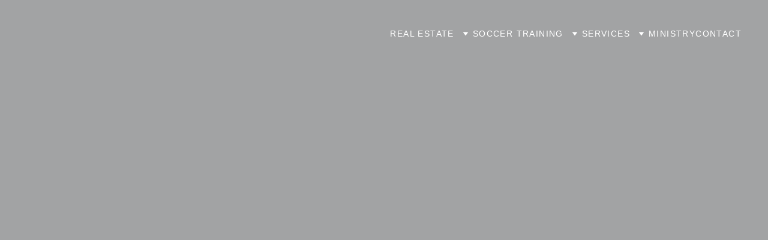

--- FILE ---
content_type: text/html
request_url: https://homeswithroufs.com/
body_size: -38
content:
<!-- for vite development entry file only -->
<!DOCTYPE html>
<html lang="en">
  <head>
    <meta charset="UTF-8" />
    <meta name="viewport" content="width=device-width, initial-scale=1.0" />
    <script type="module" crossorigin src="https://userapp.zyrosite.com/1728025535/assets/js/index-BssCkk3b.js"></script>
    <link rel="stylesheet" crossorigin href="https://userapp.zyrosite.com/1728025535/assets/css/index-CB9DCTvn.css">
  </head>
  <body>
    <div id="app"></div>
  </body>
</html>


--- FILE ---
content_type: text/html
request_url: https://www.homeswithroufs.com/
body_size: -42
content:
<!-- for vite development entry file only -->
<!DOCTYPE html>
<html lang="en">
  <head>
    <meta charset="UTF-8" />
    <meta name="viewport" content="width=device-width, initial-scale=1.0" />
    <script type="module" crossorigin src="https://userapp.zyrosite.com/1728025535/assets/js/index-BssCkk3b.js"></script>
    <link rel="stylesheet" crossorigin href="https://userapp.zyrosite.com/1728025535/assets/css/index-CB9DCTvn.css">
  </head>
  <body>
    <div id="app"></div>
  </body>
</html>


--- FILE ---
content_type: text/javascript
request_url: https://userapp.zyrosite.com/1728025535/assets/js/index-BssCkk3b.js
body_size: 279229
content:
var g_=Object.defineProperty;var Ph=e=>{throw TypeError(e)};var v_=(e,t,n)=>t in e?g_(e,t,{enumerable:!0,configurable:!0,writable:!0,value:n}):e[t]=n;var Rt=(e,t,n)=>v_(e,typeof t!="symbol"?t+"":t,n),b_=(e,t,n)=>t.has(e)||Ph("Cannot "+n);var Oh=(e,t,n)=>t.has(e)?Ph("Cannot add the same private member more than once"):t instanceof WeakSet?t.add(e):t.set(e,n);var Pi=(e,t,n)=>(b_(e,t,"access private method"),n);(function(){const t=document.createElement("link").relList;if(t&&t.supports&&t.supports("modulepreload"))return;for(const r of document.querySelectorAll('link[rel="modulepreload"]'))a(r);new MutationObserver(r=>{for(const o of r)if(o.type==="childList")for(const s of o.addedNodes)s.tagName==="LINK"&&s.rel==="modulepreload"&&a(s)}).observe(document,{childList:!0,subtree:!0});function n(r){const o={};return r.integrity&&(o.integrity=r.integrity),r.referrerPolicy&&(o.referrerPolicy=r.referrerPolicy),r.crossOrigin==="use-credentials"?o.credentials="include":r.crossOrigin==="anonymous"?o.credentials="omit":o.credentials="same-origin",o}function a(r){if(r.ep)return;r.ep=!0;const o=n(r);fetch(r.href,o)}})();var Nr=[],y_=function(){return Nr.some(function(e){return e.activeTargets.length>0})},__=function(){return Nr.some(function(e){return e.skippedTargets.length>0})},Dh="ResizeObserver loop completed with undelivered notifications.",E_=function(){var e;typeof ErrorEvent=="function"?e=new ErrorEvent("error",{message:Dh}):(e=document.createEvent("Event"),e.initEvent("error",!1,!1),e.message=Dh),window.dispatchEvent(e)},Us;(function(e){e.BORDER_BOX="border-box",e.CONTENT_BOX="content-box",e.DEVICE_PIXEL_CONTENT_BOX="device-pixel-content-box"})(Us||(Us={}));var Rr=function(e){return Object.freeze(e)},T_=function(){function e(t,n){this.inlineSize=t,this.blockSize=n,Rr(this)}return e}(),mg=function(){function e(t,n,a,r){return this.x=t,this.y=n,this.width=a,this.height=r,this.top=this.y,this.left=this.x,this.bottom=this.top+this.height,this.right=this.left+this.width,Rr(this)}return e.prototype.toJSON=function(){var t=this,n=t.x,a=t.y,r=t.top,o=t.right,s=t.bottom,i=t.left,l=t.width,u=t.height;return{x:n,y:a,top:r,right:o,bottom:s,left:i,width:l,height:u}},e.fromRect=function(t){return new e(t.x,t.y,t.width,t.height)},e}(),xd=function(e){return e instanceof SVGElement&&"getBBox"in e},pg=function(e){if(xd(e)){var t=e.getBBox(),n=t.width,a=t.height;return!n&&!a}var r=e,o=r.offsetWidth,s=r.offsetHeight;return!(o||s||e.getClientRects().length)},Lh=function(e){var t;if(e instanceof Element)return!0;var n=(t=e==null?void 0:e.ownerDocument)===null||t===void 0?void 0:t.defaultView;return!!(n&&e instanceof n.Element)},w_=function(e){switch(e.tagName){case"INPUT":if(e.type!=="image")break;case"VIDEO":case"AUDIO":case"EMBED":case"OBJECT":case"CANVAS":case"IFRAME":case"IMG":return!0}return!1},ps=typeof window<"u"?window:{},Oi=new WeakMap,Nh=/auto|scroll/,C_=/^tb|vertical/,k_=/msie|trident/i.test(ps.navigator&&ps.navigator.userAgent),ma=function(e){return parseFloat(e||"0")},To=function(e,t,n){return e===void 0&&(e=0),t===void 0&&(t=0),n===void 0&&(n=!1),new T_((n?t:e)||0,(n?e:t)||0)},Rh=Rr({devicePixelContentBoxSize:To(),borderBoxSize:To(),contentBoxSize:To(),contentRect:new mg(0,0,0,0)}),gg=function(e,t){if(t===void 0&&(t=!1),Oi.has(e)&&!t)return Oi.get(e);if(pg(e))return Oi.set(e,Rh),Rh;var n=getComputedStyle(e),a=xd(e)&&e.ownerSVGElement&&e.getBBox(),r=!k_&&n.boxSizing==="border-box",o=C_.test(n.writingMode||""),s=!a&&Nh.test(n.overflowY||""),i=!a&&Nh.test(n.overflowX||""),l=a?0:ma(n.paddingTop),u=a?0:ma(n.paddingRight),c=a?0:ma(n.paddingBottom),d=a?0:ma(n.paddingLeft),h=a?0:ma(n.borderTopWidth),p=a?0:ma(n.borderRightWidth),v=a?0:ma(n.borderBottomWidth),C=a?0:ma(n.borderLeftWidth),E=d+u,b=l+c,_=C+p,A=h+v,S=i?e.offsetHeight-A-e.clientHeight:0,F=s?e.offsetWidth-_-e.clientWidth:0,Q=r?E+_:0,B=r?b+A:0,ee=a?a.width:ma(n.width)-Q-F,ae=a?a.height:ma(n.height)-B-S,x=ee+E+F+_,N=ae+b+S+A,$=Rr({devicePixelContentBoxSize:To(Math.round(ee*devicePixelRatio),Math.round(ae*devicePixelRatio),o),borderBoxSize:To(x,N,o),contentBoxSize:To(ee,ae,o),contentRect:new mg(d,l,ee,ae)});return Oi.set(e,$),$},vg=function(e,t,n){var a=gg(e,n),r=a.borderBoxSize,o=a.contentBoxSize,s=a.devicePixelContentBoxSize;switch(t){case Us.DEVICE_PIXEL_CONTENT_BOX:return s;case Us.BORDER_BOX:return r;default:return o}},A_=function(){function e(t){var n=gg(t);this.target=t,this.contentRect=n.contentRect,this.borderBoxSize=Rr([n.borderBoxSize]),this.contentBoxSize=Rr([n.contentBoxSize]),this.devicePixelContentBoxSize=Rr([n.devicePixelContentBoxSize])}return e}(),bg=function(e){if(pg(e))return 1/0;for(var t=0,n=e.parentNode;n;)t+=1,n=n.parentNode;return t},S_=function(){var e=1/0,t=[];Nr.forEach(function(s){if(s.activeTargets.length!==0){var i=[];s.activeTargets.forEach(function(u){var c=new A_(u.target),d=bg(u.target);i.push(c),u.lastReportedSize=vg(u.target,u.observedBox),d<e&&(e=d)}),t.push(function(){s.callback.call(s.observer,i,s.observer)}),s.activeTargets.splice(0,s.activeTargets.length)}});for(var n=0,a=t;n<a.length;n++){var r=a[n];r()}return e},Mh=function(e){Nr.forEach(function(n){n.activeTargets.splice(0,n.activeTargets.length),n.skippedTargets.splice(0,n.skippedTargets.length),n.observationTargets.forEach(function(r){r.isActive()&&(bg(r.target)>e?n.activeTargets.push(r):n.skippedTargets.push(r))})})},I_=function(){var e=0;for(Mh(e);y_();)e=S_(),Mh(e);return __()&&E_(),e>0},Iu,yg=[],P_=function(){return yg.splice(0).forEach(function(e){return e()})},O_=function(e){if(!Iu){var t=0,n=document.createTextNode(""),a={characterData:!0};new MutationObserver(function(){return P_()}).observe(n,a),Iu=function(){n.textContent="".concat(t?t--:t++)}}yg.push(e),Iu()},D_=function(e){O_(function(){requestAnimationFrame(e)})},al=0,L_=function(){return!!al},N_=250,R_={attributes:!0,characterData:!0,childList:!0,subtree:!0},xh=["resize","load","transitionend","animationend","animationstart","animationiteration","keyup","keydown","mouseup","mousedown","mouseover","mouseout","blur","focus"],Bh=function(e){return e===void 0&&(e=0),Date.now()+e},Pu=!1,M_=function(){function e(){var t=this;this.stopped=!0,this.listener=function(){return t.schedule()}}return e.prototype.run=function(t){var n=this;if(t===void 0&&(t=N_),!Pu){Pu=!0;var a=Bh(t);D_(function(){var r=!1;try{r=I_()}finally{if(Pu=!1,t=a-Bh(),!L_())return;r?n.run(1e3):t>0?n.run(t):n.start()}})}},e.prototype.schedule=function(){this.stop(),this.run()},e.prototype.observe=function(){var t=this,n=function(){return t.observer&&t.observer.observe(document.body,R_)};document.body?n():ps.addEventListener("DOMContentLoaded",n)},e.prototype.start=function(){var t=this;this.stopped&&(this.stopped=!1,this.observer=new MutationObserver(this.listener),this.observe(),xh.forEach(function(n){return ps.addEventListener(n,t.listener,!0)}))},e.prototype.stop=function(){var t=this;this.stopped||(this.observer&&this.observer.disconnect(),xh.forEach(function(n){return ps.removeEventListener(n,t.listener,!0)}),this.stopped=!0)},e}(),Oc=new M_,$h=function(e){!al&&e>0&&Oc.start(),al+=e,!al&&Oc.stop()},x_=function(e){return!xd(e)&&!w_(e)&&getComputedStyle(e).display==="inline"},B_=function(){function e(t,n){this.target=t,this.observedBox=n||Us.CONTENT_BOX,this.lastReportedSize={inlineSize:0,blockSize:0}}return e.prototype.isActive=function(){var t=vg(this.target,this.observedBox,!0);return x_(this.target)&&(this.lastReportedSize=t),this.lastReportedSize.inlineSize!==t.inlineSize||this.lastReportedSize.blockSize!==t.blockSize},e}(),$_=function(){function e(t,n){this.activeTargets=[],this.skippedTargets=[],this.observationTargets=[],this.observer=t,this.callback=n}return e}(),Di=new WeakMap,Hh=function(e,t){for(var n=0;n<e.length;n+=1)if(e[n].target===t)return n;return-1},Li=function(){function e(){}return e.connect=function(t,n){var a=new $_(t,n);Di.set(t,a)},e.observe=function(t,n,a){var r=Di.get(t),o=r.observationTargets.length===0;Hh(r.observationTargets,n)<0&&(o&&Nr.push(r),r.observationTargets.push(new B_(n,a&&a.box)),$h(1),Oc.schedule())},e.unobserve=function(t,n){var a=Di.get(t),r=Hh(a.observationTargets,n),o=a.observationTargets.length===1;r>=0&&(o&&Nr.splice(Nr.indexOf(a),1),a.observationTargets.splice(r,1),$h(-1))},e.disconnect=function(t){var n=this,a=Di.get(t);a.observationTargets.slice().forEach(function(r){return n.unobserve(t,r.target)}),a.activeTargets.splice(0,a.activeTargets.length)},e}(),H_=function(){function e(t){if(arguments.length===0)throw new TypeError("Failed to construct 'ResizeObserver': 1 argument required, but only 0 present.");if(typeof t!="function")throw new TypeError("Failed to construct 'ResizeObserver': The callback provided as parameter 1 is not a function.");Li.connect(this,t)}return e.prototype.observe=function(t,n){if(arguments.length===0)throw new TypeError("Failed to execute 'observe' on 'ResizeObserver': 1 argument required, but only 0 present.");if(!Lh(t))throw new TypeError("Failed to execute 'observe' on 'ResizeObserver': parameter 1 is not of type 'Element");Li.observe(this,t,n)},e.prototype.unobserve=function(t){if(arguments.length===0)throw new TypeError("Failed to execute 'unobserve' on 'ResizeObserver': 1 argument required, but only 0 present.");if(!Lh(t))throw new TypeError("Failed to execute 'unobserve' on 'ResizeObserver': parameter 1 is not of type 'Element");Li.unobserve(this,t)},e.prototype.disconnect=function(){Li.disconnect(this)},e.toString=function(){return"function ResizeObserver () { [polyfill code] }"},e}();/**
* @vue/shared v3.4.18
* (c) 2018-present Yuxi (Evan) You and Vue contributors
* @license MIT
**/function Bd(e,t){const n=new Set(e.split(","));return a=>n.has(a)}const xt={},wo=[],Gn=()=>{},F_=()=>!1,Bl=e=>e.charCodeAt(0)===111&&e.charCodeAt(1)===110&&(e.charCodeAt(2)>122||e.charCodeAt(2)<97),$d=e=>e.startsWith("onUpdate:"),Jt=Object.assign,Hd=(e,t)=>{const n=e.indexOf(t);n>-1&&e.splice(n,1)},U_=Object.prototype.hasOwnProperty,mt=(e,t)=>U_.call(e,t),et=Array.isArray,Co=e=>$l(e)==="[object Map]",_g=e=>$l(e)==="[object Set]",ot=e=>typeof e=="function",qt=e=>typeof e=="string",Fo=e=>typeof e=="symbol",Lt=e=>e!==null&&typeof e=="object",Eg=e=>(Lt(e)||ot(e))&&ot(e.then)&&ot(e.catch),Tg=Object.prototype.toString,$l=e=>Tg.call(e),V_=e=>$l(e).slice(8,-1),wg=e=>$l(e)==="[object Object]",Fd=e=>qt(e)&&e!=="NaN"&&e[0]!=="-"&&""+parseInt(e,10)===e,gs=Bd(",key,ref,ref_for,ref_key,onVnodeBeforeMount,onVnodeMounted,onVnodeBeforeUpdate,onVnodeUpdated,onVnodeBeforeUnmount,onVnodeUnmounted"),Hl=e=>{const t=Object.create(null);return n=>t[n]||(t[n]=e(n))},Y_=/-(\w)/g,Pa=Hl(e=>e.replace(Y_,(t,n)=>n?n.toUpperCase():"")),q_=/\B([A-Z])/g,zr=Hl(e=>e.replace(q_,"-$1").toLowerCase()),Fl=Hl(e=>e.charAt(0).toUpperCase()+e.slice(1)),rl=Hl(e=>e?`on${Fl(e)}`:""),hr=(e,t)=>!Object.is(e,t),ol=(e,t)=>{for(let n=0;n<e.length;n++)e[n](t)},fl=(e,t,n)=>{Object.defineProperty(e,t,{configurable:!0,enumerable:!1,value:n})},Dc=e=>{const t=parseFloat(e);return isNaN(t)?e:t},W_=e=>{const t=qt(e)?Number(e):NaN;return isNaN(t)?e:t};let Fh;const Cg=()=>Fh||(Fh=typeof globalThis<"u"?globalThis:typeof self<"u"?self:typeof window<"u"?window:typeof global<"u"?global:{});function nt(e){if(et(e)){const t={};for(let n=0;n<e.length;n++){const a=e[n],r=qt(a)?K_(a):nt(a);if(r)for(const o in r)t[o]=r[o]}return t}else if(qt(e)||Lt(e))return e}const G_=/;(?![^(]*\))/g,j_=/:([^]+)/,z_=/\/\*[^]*?\*\//g;function K_(e){const t={};return e.replace(z_,"").split(G_).forEach(n=>{if(n){const a=n.split(j_);a.length>1&&(t[a[0].trim()]=a[1].trim())}}),t}function ye(e){let t="";if(qt(e))t=e;else if(et(e))for(let n=0;n<e.length;n++){const a=ye(e[n]);a&&(t+=a+" ")}else if(Lt(e))for(const n in e)e[n]&&(t+=n+" ");return t.trim()}function St(e){if(!e)return null;let{class:t,style:n}=e;return t&&!qt(t)&&(e.class=ye(t)),n&&(e.style=nt(n)),e}const Q_="itemscope,allowfullscreen,formnovalidate,ismap,nomodule,novalidate,readonly",X_=Bd(Q_);function kg(e){return!!e||e===""}const be=e=>qt(e)?e:e==null?"":et(e)||Lt(e)&&(e.toString===Tg||!ot(e.toString))?JSON.stringify(e,Ag,2):String(e),Ag=(e,t)=>t&&t.__v_isRef?Ag(e,t.value):Co(t)?{[`Map(${t.size})`]:[...t.entries()].reduce((n,[a,r],o)=>(n[Ou(a,o)+" =>"]=r,n),{})}:_g(t)?{[`Set(${t.size})`]:[...t.values()].map(n=>Ou(n))}:Fo(t)?Ou(t):Lt(t)&&!et(t)&&!wg(t)?String(t):t,Ou=(e,t="")=>{var n;return Fo(e)?`Symbol(${(n=e.description)!=null?n:t})`:e};/**
* @vue/reactivity v3.4.18
* (c) 2018-present Yuxi (Evan) You and Vue contributors
* @license MIT
**/let Hn;class Z_{constructor(t=!1){this.detached=t,this._active=!0,this.effects=[],this.cleanups=[],this.parent=Hn,!t&&Hn&&(this.index=(Hn.scopes||(Hn.scopes=[])).push(this)-1)}get active(){return this._active}run(t){if(this._active){const n=Hn;try{return Hn=this,t()}finally{Hn=n}}}on(){Hn=this}off(){Hn=this.parent}stop(t){if(this._active){let n,a;for(n=0,a=this.effects.length;n<a;n++)this.effects[n].stop();for(n=0,a=this.cleanups.length;n<a;n++)this.cleanups[n]();if(this.scopes)for(n=0,a=this.scopes.length;n<a;n++)this.scopes[n].stop(!0);if(!this.detached&&this.parent&&!t){const r=this.parent.scopes.pop();r&&r!==this&&(this.parent.scopes[this.index]=r,r.index=this.index)}this.parent=void 0,this._active=!1}}}function J_(e,t=Hn){t&&t.active&&t.effects.push(e)}function Ud(){return Hn}function Sg(e){Hn&&Hn.cleanups.push(e)}let Mr;class Vd{constructor(t,n,a,r){this.fn=t,this.trigger=n,this.scheduler=a,this.active=!0,this.deps=[],this._dirtyLevel=4,this._trackId=0,this._runnings=0,this._shouldSchedule=!1,this._depsLength=0,J_(this,r)}get dirty(){if(this._dirtyLevel===2||this._dirtyLevel===3){this._dirtyLevel=1,Kr();for(let t=0;t<this._depsLength;t++){const n=this.deps[t];if(n.computed&&(eE(n.computed),this._dirtyLevel>=4))break}this._dirtyLevel===1&&(this._dirtyLevel=0),Qr()}return this._dirtyLevel>=4}set dirty(t){this._dirtyLevel=t?4:0}run(){if(this._dirtyLevel=0,!this.active)return this.fn();let t=sr,n=Mr;try{return sr=!0,Mr=this,this._runnings++,Uh(this),this.fn()}finally{Vh(this),this._runnings--,Mr=n,sr=t}}stop(){var t;this.active&&(Uh(this),Vh(this),(t=this.onStop)==null||t.call(this),this.active=!1)}}function eE(e){return e.value}function Uh(e){e._trackId++,e._depsLength=0}function Vh(e){if(e.deps.length>e._depsLength){for(let t=e._depsLength;t<e.deps.length;t++)Ig(e.deps[t],e);e.deps.length=e._depsLength}}function Ig(e,t){const n=e.get(t);n!==void 0&&t._trackId!==n&&(e.delete(t),e.size===0&&e.cleanup())}let sr=!0,Lc=0;const Pg=[];function Kr(){Pg.push(sr),sr=!1}function Qr(){const e=Pg.pop();sr=e===void 0?!0:e}function Yd(){Lc++}function qd(){for(Lc--;!Lc&&Nc.length;)Nc.shift()()}function Og(e,t,n){if(t.get(e)!==e._trackId){t.set(e,e._trackId);const a=e.deps[e._depsLength];a!==t?(a&&Ig(a,e),e.deps[e._depsLength++]=t):e._depsLength++}}const Nc=[];function Dg(e,t,n){Yd();for(const a of e.keys()){let r;a._dirtyLevel<t&&(r??(r=e.get(a)===a._trackId))&&(a._shouldSchedule||(a._shouldSchedule=a._dirtyLevel===0),a._dirtyLevel=t),a._shouldSchedule&&(r??(r=e.get(a)===a._trackId))&&(a.trigger(),(!a._runnings||a.allowRecurse)&&a._dirtyLevel!==2&&(a._shouldSchedule=!1,a.scheduler&&Nc.push(a.scheduler)))}qd()}const Lg=(e,t)=>{const n=new Map;return n.cleanup=e,n.computed=t,n},hl=new WeakMap,xr=Symbol(""),Rc=Symbol("");function Bn(e,t,n){if(sr&&Mr){let a=hl.get(e);a||hl.set(e,a=new Map);let r=a.get(n);r||a.set(n,r=Lg(()=>a.delete(n))),Og(Mr,r)}}function Fa(e,t,n,a,r,o){const s=hl.get(e);if(!s)return;let i=[];if(t==="clear")i=[...s.values()];else if(n==="length"&&et(e)){const l=Number(a);s.forEach((u,c)=>{(c==="length"||!Fo(c)&&c>=l)&&i.push(u)})}else switch(n!==void 0&&i.push(s.get(n)),t){case"add":et(e)?Fd(n)&&i.push(s.get("length")):(i.push(s.get(xr)),Co(e)&&i.push(s.get(Rc)));break;case"delete":et(e)||(i.push(s.get(xr)),Co(e)&&i.push(s.get(Rc)));break;case"set":Co(e)&&i.push(s.get(xr));break}Yd();for(const l of i)l&&Dg(l,4);qd()}function tE(e,t){var n;return(n=hl.get(e))==null?void 0:n.get(t)}const nE=Bd("__proto__,__v_isRef,__isVue"),Ng=new Set(Object.getOwnPropertyNames(Symbol).filter(e=>e!=="arguments"&&e!=="caller").map(e=>Symbol[e]).filter(Fo)),Yh=aE();function aE(){const e={};return["includes","indexOf","lastIndexOf"].forEach(t=>{e[t]=function(...n){const a=ft(this);for(let o=0,s=this.length;o<s;o++)Bn(a,"get",o+"");const r=a[t](...n);return r===-1||r===!1?a[t](...n.map(ft)):r}}),["push","pop","shift","unshift","splice"].forEach(t=>{e[t]=function(...n){Kr(),Yd();const a=ft(this)[t].apply(this,n);return qd(),Qr(),a}}),e}function rE(e){const t=ft(this);return Bn(t,"has",e),t.hasOwnProperty(e)}class Rg{constructor(t=!1,n=!1){this._isReadonly=t,this._shallow=n}get(t,n,a){const r=this._isReadonly,o=this._shallow;if(n==="__v_isReactive")return!r;if(n==="__v_isReadonly")return r;if(n==="__v_isShallow")return o;if(n==="__v_raw")return a===(r?o?vE:$g:o?Bg:xg).get(t)||Object.getPrototypeOf(t)===Object.getPrototypeOf(a)?t:void 0;const s=et(t);if(!r){if(s&&mt(Yh,n))return Reflect.get(Yh,n,a);if(n==="hasOwnProperty")return rE}const i=Reflect.get(t,n,a);return(Fo(n)?Ng.has(n):nE(n))||(r||Bn(t,"get",n),o)?i:dn(i)?s&&Fd(n)?i:i.value:Lt(i)?r?jd(i):Yn(i):i}}class Mg extends Rg{constructor(t=!1){super(!1,t)}set(t,n,a,r){let o=t[n];if(!this._shallow){const l=Oo(o);if(!ml(a)&&!Oo(a)&&(o=ft(o),a=ft(a)),!et(t)&&dn(o)&&!dn(a))return l?!1:(o.value=a,!0)}const s=et(t)&&Fd(n)?Number(n)<t.length:mt(t,n),i=Reflect.set(t,n,a,r);return t===ft(r)&&(s?hr(a,o)&&Fa(t,"set",n,a):Fa(t,"add",n,a)),i}deleteProperty(t,n){const a=mt(t,n);t[n];const r=Reflect.deleteProperty(t,n);return r&&a&&Fa(t,"delete",n,void 0),r}has(t,n){const a=Reflect.has(t,n);return(!Fo(n)||!Ng.has(n))&&Bn(t,"has",n),a}ownKeys(t){return Bn(t,"iterate",et(t)?"length":xr),Reflect.ownKeys(t)}}class oE extends Rg{constructor(t=!1){super(!0,t)}set(t,n){return!0}deleteProperty(t,n){return!0}}const sE=new Mg,iE=new oE,lE=new Mg(!0),Wd=e=>e,Ul=e=>Reflect.getPrototypeOf(e);function Ni(e,t,n=!1,a=!1){e=e.__v_raw;const r=ft(e),o=ft(t);n||(hr(t,o)&&Bn(r,"get",t),Bn(r,"get",o));const{has:s}=Ul(r),i=a?Wd:n?Kd:Vs;if(s.call(r,t))return i(e.get(t));if(s.call(r,o))return i(e.get(o));e!==r&&e.get(t)}function Ri(e,t=!1){const n=this.__v_raw,a=ft(n),r=ft(e);return t||(hr(e,r)&&Bn(a,"has",e),Bn(a,"has",r)),e===r?n.has(e):n.has(e)||n.has(r)}function Mi(e,t=!1){return e=e.__v_raw,!t&&Bn(ft(e),"iterate",xr),Reflect.get(e,"size",e)}function qh(e){e=ft(e);const t=ft(this);return Ul(t).has.call(t,e)||(t.add(e),Fa(t,"add",e,e)),this}function Wh(e,t){t=ft(t);const n=ft(this),{has:a,get:r}=Ul(n);let o=a.call(n,e);o||(e=ft(e),o=a.call(n,e));const s=r.call(n,e);return n.set(e,t),o?hr(t,s)&&Fa(n,"set",e,t):Fa(n,"add",e,t),this}function Gh(e){const t=ft(this),{has:n,get:a}=Ul(t);let r=n.call(t,e);r||(e=ft(e),r=n.call(t,e)),a&&a.call(t,e);const o=t.delete(e);return r&&Fa(t,"delete",e,void 0),o}function jh(){const e=ft(this),t=e.size!==0,n=e.clear();return t&&Fa(e,"clear",void 0,void 0),n}function xi(e,t){return function(a,r){const o=this,s=o.__v_raw,i=ft(s),l=t?Wd:e?Kd:Vs;return!e&&Bn(i,"iterate",xr),s.forEach((u,c)=>a.call(r,l(u),l(c),o))}}function Bi(e,t,n){return function(...a){const r=this.__v_raw,o=ft(r),s=Co(o),i=e==="entries"||e===Symbol.iterator&&s,l=e==="keys"&&s,u=r[e](...a),c=n?Wd:t?Kd:Vs;return!t&&Bn(o,"iterate",l?Rc:xr),{next(){const{value:d,done:h}=u.next();return h?{value:d,done:h}:{value:i?[c(d[0]),c(d[1])]:c(d),done:h}},[Symbol.iterator](){return this}}}}function qa(e){return function(...t){return e==="delete"?!1:e==="clear"?void 0:this}}function uE(){const e={get(o){return Ni(this,o)},get size(){return Mi(this)},has:Ri,add:qh,set:Wh,delete:Gh,clear:jh,forEach:xi(!1,!1)},t={get(o){return Ni(this,o,!1,!0)},get size(){return Mi(this)},has:Ri,add:qh,set:Wh,delete:Gh,clear:jh,forEach:xi(!1,!0)},n={get(o){return Ni(this,o,!0)},get size(){return Mi(this,!0)},has(o){return Ri.call(this,o,!0)},add:qa("add"),set:qa("set"),delete:qa("delete"),clear:qa("clear"),forEach:xi(!0,!1)},a={get(o){return Ni(this,o,!0,!0)},get size(){return Mi(this,!0)},has(o){return Ri.call(this,o,!0)},add:qa("add"),set:qa("set"),delete:qa("delete"),clear:qa("clear"),forEach:xi(!0,!0)};return["keys","values","entries",Symbol.iterator].forEach(o=>{e[o]=Bi(o,!1,!1),n[o]=Bi(o,!0,!1),t[o]=Bi(o,!1,!0),a[o]=Bi(o,!0,!0)}),[e,n,t,a]}const[cE,dE,fE,hE]=uE();function Gd(e,t){const n=t?e?hE:fE:e?dE:cE;return(a,r,o)=>r==="__v_isReactive"?!e:r==="__v_isReadonly"?e:r==="__v_raw"?a:Reflect.get(mt(n,r)&&r in a?n:a,r,o)}const mE={get:Gd(!1,!1)},pE={get:Gd(!1,!0)},gE={get:Gd(!0,!1)},xg=new WeakMap,Bg=new WeakMap,$g=new WeakMap,vE=new WeakMap;function bE(e){switch(e){case"Object":case"Array":return 1;case"Map":case"Set":case"WeakMap":case"WeakSet":return 2;default:return 0}}function yE(e){return e.__v_skip||!Object.isExtensible(e)?0:bE(V_(e))}function Yn(e){return Oo(e)?e:zd(e,!1,sE,mE,xg)}function Hg(e){return zd(e,!1,lE,pE,Bg)}function jd(e){return zd(e,!0,iE,gE,$g)}function zd(e,t,n,a,r){if(!Lt(e)||e.__v_raw&&!(t&&e.__v_isReactive))return e;const o=r.get(e);if(o)return o;const s=yE(e);if(s===0)return e;const i=new Proxy(e,s===2?a:n);return r.set(e,i),i}function ko(e){return Oo(e)?ko(e.__v_raw):!!(e&&e.__v_isReactive)}function Oo(e){return!!(e&&e.__v_isReadonly)}function ml(e){return!!(e&&e.__v_isShallow)}function Fg(e){return ko(e)||Oo(e)}function ft(e){const t=e&&e.__v_raw;return t?ft(t):e}function Ug(e){return Object.isExtensible(e)&&fl(e,"__v_skip",!0),e}const Vs=e=>Lt(e)?Yn(e):e,Kd=e=>Lt(e)?jd(e):e;class Vg{constructor(t,n,a,r){this._setter=n,this.dep=void 0,this.__v_isRef=!0,this.__v_isReadonly=!1,this.effect=new Vd(()=>t(this._value),()=>vs(this,this.effect._dirtyLevel===2?2:3)),this.effect.computed=this,this.effect.active=this._cacheable=!r,this.__v_isReadonly=a}get value(){const t=ft(this);return(!t._cacheable||t.effect.dirty)&&hr(t._value,t._value=t.effect.run())&&vs(t,4),Qd(t),t.effect._dirtyLevel>=2&&vs(t,2),t._value}set value(t){this._setter(t)}get _dirty(){return this.effect.dirty}set _dirty(t){this.effect.dirty=t}}function _E(e,t,n=!1){let a,r;const o=ot(e);return o?(a=e,r=Gn):(a=e.get,r=e.set),new Vg(a,r,o||!r,n)}function Qd(e){var t;sr&&Mr&&(e=ft(e),Og(Mr,(t=e.dep)!=null?t:e.dep=Lg(()=>e.dep=void 0,e instanceof Vg?e:void 0)))}function vs(e,t=4,n){e=ft(e);const a=e.dep;a&&Dg(a,t)}function dn(e){return!!(e&&e.__v_isRef===!0)}function H(e){return Yg(e,!1)}function EE(e){return Yg(e,!0)}function Yg(e,t){return dn(e)?e:new TE(e,t)}class TE{constructor(t,n){this.__v_isShallow=n,this.dep=void 0,this.__v_isRef=!0,this._rawValue=n?t:ft(t),this._value=n?t:Vs(t)}get value(){return Qd(this),this._value}set value(t){const n=this.__v_isShallow||ml(t)||Oo(t);t=n?t:ft(t),hr(t,this._rawValue)&&(this._rawValue=t,this._value=n?t:Vs(t),vs(this,4))}}function y(e){return dn(e)?e.value:e}const wE={get:(e,t,n)=>y(Reflect.get(e,t,n)),set:(e,t,n,a)=>{const r=e[t];return dn(r)&&!dn(n)?(r.value=n,!0):Reflect.set(e,t,n,a)}};function qg(e){return ko(e)?e:new Proxy(e,wE)}class CE{constructor(t){this.dep=void 0,this.__v_isRef=!0;const{get:n,set:a}=t(()=>Qd(this),()=>vs(this));this._get=n,this._set=a}get value(){return this._get()}set value(t){this._set(t)}}function kE(e){return new CE(e)}function Wg(e){const t=et(e)?new Array(e.length):{};for(const n in e)t[n]=Gg(e,n);return t}class AE{constructor(t,n,a){this._object=t,this._key=n,this._defaultValue=a,this.__v_isRef=!0}get value(){const t=this._object[this._key];return t===void 0?this._defaultValue:t}set value(t){this._object[this._key]=t}get dep(){return tE(ft(this._object),this._key)}}class SE{constructor(t){this._getter=t,this.__v_isRef=!0,this.__v_isReadonly=!0}get value(){return this._getter()}}function Fr(e,t,n){return dn(e)?e:ot(e)?new SE(e):Lt(e)&&arguments.length>1?Gg(e,t,n):H(e)}function Gg(e,t,n){const a=e[t];return dn(a)?a:new AE(e,t,n)}/**
* @vue/runtime-core v3.4.18
* (c) 2018-present Yuxi (Evan) You and Vue contributors
* @license MIT
**/function ir(e,t,n,a){let r;try{r=a?e(...a):e()}catch(o){Vl(o,t,n)}return r}function jn(e,t,n,a){if(ot(e)){const o=ir(e,t,n,a);return o&&Eg(o)&&o.catch(s=>{Vl(s,t,n)}),o}const r=[];for(let o=0;o<e.length;o++)r.push(jn(e[o],t,n,a));return r}function Vl(e,t,n,a=!0){const r=t?t.vnode:null;if(t){let o=t.parent;const s=t.proxy,i=`https://vuejs.org/error-reference/#runtime-${n}`;for(;o;){const u=o.ec;if(u){for(let c=0;c<u.length;c++)if(u[c](e,s,i)===!1)return}o=o.parent}const l=t.appContext.config.errorHandler;if(l){ir(l,null,10,[e,s,i]);return}}IE(e,n,r,a)}function IE(e,t,n,a=!0){console.error(e)}let Ys=!1,Mc=!1;const vn=[];let _a=0;const Ao=[];let Ja=null,Ir=0;const jg=Promise.resolve();let Xd=null;function nn(e){const t=Xd||jg;return e?t.then(this?e.bind(this):e):t}function PE(e){let t=_a+1,n=vn.length;for(;t<n;){const a=t+n>>>1,r=vn[a],o=qs(r);o<e||o===e&&r.pre?t=a+1:n=a}return t}function Zd(e){(!vn.length||!vn.includes(e,Ys&&e.allowRecurse?_a+1:_a))&&(e.id==null?vn.push(e):vn.splice(PE(e.id),0,e),zg())}function zg(){!Ys&&!Mc&&(Mc=!0,Xd=jg.then(Qg))}function OE(e){const t=vn.indexOf(e);t>_a&&vn.splice(t,1)}function DE(e){et(e)?Ao.push(...e):(!Ja||!Ja.includes(e,e.allowRecurse?Ir+1:Ir))&&Ao.push(e),zg()}function zh(e,t,n=Ys?_a+1:0){for(;n<vn.length;n++){const a=vn[n];if(a&&a.pre){if(e&&a.id!==e.uid)continue;vn.splice(n,1),n--,a()}}}function Kg(e){if(Ao.length){const t=[...new Set(Ao)].sort((n,a)=>qs(n)-qs(a));if(Ao.length=0,Ja){Ja.push(...t);return}for(Ja=t,Ir=0;Ir<Ja.length;Ir++)Ja[Ir]();Ja=null,Ir=0}}const qs=e=>e.id==null?1/0:e.id,LE=(e,t)=>{const n=qs(e)-qs(t);if(n===0){if(e.pre&&!t.pre)return-1;if(t.pre&&!e.pre)return 1}return n};function Qg(e){Mc=!1,Ys=!0,vn.sort(LE);try{for(_a=0;_a<vn.length;_a++){const t=vn[_a];t&&t.active!==!1&&ir(t,null,14)}}finally{_a=0,vn.length=0,Kg(),Ys=!1,Xd=null,(vn.length||Ao.length)&&Qg()}}function NE(e,t,...n){if(e.isUnmounted)return;const a=e.vnode.props||xt;let r=n;const o=t.startsWith("update:"),s=o&&t.slice(7);if(s&&s in a){const c=`${s==="modelValue"?"model":s}Modifiers`,{number:d,trim:h}=a[c]||xt;h&&(r=n.map(p=>qt(p)?p.trim():p)),d&&(r=n.map(Dc))}let i,l=a[i=rl(t)]||a[i=rl(Pa(t))];!l&&o&&(l=a[i=rl(zr(t))]),l&&jn(l,e,6,r);const u=a[i+"Once"];if(u){if(!e.emitted)e.emitted={};else if(e.emitted[i])return;e.emitted[i]=!0,jn(u,e,6,r)}}function Xg(e,t,n=!1){const a=t.emitsCache,r=a.get(e);if(r!==void 0)return r;const o=e.emits;let s={},i=!1;if(!ot(e)){const l=u=>{const c=Xg(u,t,!0);c&&(i=!0,Jt(s,c))};!n&&t.mixins.length&&t.mixins.forEach(l),e.extends&&l(e.extends),e.mixins&&e.mixins.forEach(l)}return!o&&!i?(Lt(e)&&a.set(e,null),null):(et(o)?o.forEach(l=>s[l]=null):Jt(s,o),Lt(e)&&a.set(e,s),s)}function Yl(e,t){return!e||!Bl(t)?!1:(t=t.slice(2).replace(/Once$/,""),mt(e,t[0].toLowerCase()+t.slice(1))||mt(e,zr(t))||mt(e,t))}let tn=null,ql=null;function pl(e){const t=tn;return tn=e,ql=e&&e.type.__scopeId||null,t}function _n(e){ql=e}function En(){ql=null}function $e(e,t=tn,n){if(!t||e._n)return e;const a=(...r)=>{a._d&&lm(-1);const o=pl(t);let s;try{s=e(...r)}finally{pl(o),a._d&&lm(1)}return s};return a._n=!0,a._c=!0,a._d=!0,a}function Du(e){const{type:t,vnode:n,proxy:a,withProxy:r,props:o,propsOptions:[s],slots:i,attrs:l,emit:u,render:c,renderCache:d,data:h,setupState:p,ctx:v,inheritAttrs:C}=e;let E,b;const _=pl(e);try{if(n.shapeFlag&4){const S=r||a,F=S;E=ya(c.call(F,S,d,o,p,h,v)),b=l}else{const S=t;E=ya(S.length>1?S(o,{attrs:l,slots:i,emit:u}):S(o,null)),b=t.props?l:RE(l)}}catch(S){ws.length=0,Vl(S,e,1),E=He(zn)}let A=E;if(b&&C!==!1){const S=Object.keys(b),{shapeFlag:F}=A;S.length&&F&7&&(s&&S.some($d)&&(b=ME(b,s)),A=mr(A,b))}return n.dirs&&(A=mr(A),A.dirs=A.dirs?A.dirs.concat(n.dirs):n.dirs),n.transition&&(A.transition=n.transition),E=A,pl(_),E}const RE=e=>{let t;for(const n in e)(n==="class"||n==="style"||Bl(n))&&((t||(t={}))[n]=e[n]);return t},ME=(e,t)=>{const n={};for(const a in e)(!$d(a)||!(a.slice(9)in t))&&(n[a]=e[a]);return n};function xE(e,t,n){const{props:a,children:r,component:o}=e,{props:s,children:i,patchFlag:l}=t,u=o.emitsOptions;if(t.dirs||t.transition)return!0;if(n&&l>=0){if(l&1024)return!0;if(l&16)return a?Kh(a,s,u):!!s;if(l&8){const c=t.dynamicProps;for(let d=0;d<c.length;d++){const h=c[d];if(s[h]!==a[h]&&!Yl(u,h))return!0}}}else return(r||i)&&(!i||!i.$stable)?!0:a===s?!1:a?s?Kh(a,s,u):!0:!!s;return!1}function Kh(e,t,n){const a=Object.keys(t);if(a.length!==Object.keys(e).length)return!0;for(let r=0;r<a.length;r++){const o=a[r];if(t[o]!==e[o]&&!Yl(n,o))return!0}return!1}function BE({vnode:e,parent:t},n){for(;t;){const a=t.subTree;if(a.suspense&&a.suspense.activeBranch===e&&(a.el=e.el),a===e)(e=t.vnode).el=n,t=t.parent;else break}}const Jd="components",$E="directives";function lt(e,t){return ef(Jd,e,!0,t)||e}const Zg=Symbol.for("v-ndc");function Uo(e){return qt(e)?ef(Jd,e,!1)||e:e||Zg}function Et(e){return ef($E,e)}function ef(e,t,n=!0,a=!1){const r=tn||hn;if(r){const o=r.type;if(e===Jd){const i=DT(o,!1);if(i&&(i===t||i===Pa(t)||i===Fl(Pa(t))))return o}const s=Qh(r[e]||o[e],t)||Qh(r.appContext[e],t);return!s&&a?o:s}}function Qh(e,t){return e&&(e[t]||e[Pa(t)]||e[Fl(Pa(t))])}const HE=e=>e.__isSuspense;function FE(e,t){t&&t.pendingBranch?et(e)?t.effects.push(...e):t.effects.push(e):DE(e)}const UE=Symbol.for("v-scx"),VE=()=>aa(UE);function tf(e,t){return Wl(e,null,t)}function YE(e,t){return Wl(e,null,{flush:"post"})}const $i={};function tt(e,t,n){return Wl(e,t,n)}function Wl(e,t,{immediate:n,deep:a,flush:r,once:o,onTrack:s,onTrigger:i}=xt){if(t&&o){const Q=t;t=(...B)=>{Q(...B),F()}}const l=hn,u=Q=>a===!0?Q:Lr(Q,a===!1?1:void 0);let c,d=!1,h=!1;if(dn(e)?(c=()=>e.value,d=ml(e)):ko(e)?(c=()=>u(e),d=!0):et(e)?(h=!0,d=e.some(Q=>ko(Q)||ml(Q)),c=()=>e.map(Q=>{if(dn(Q))return Q.value;if(ko(Q))return u(Q);if(ot(Q))return ir(Q,l,2)})):ot(e)?t?c=()=>ir(e,l,2):c=()=>(p&&p(),jn(e,l,3,[v])):c=Gn,t&&a){const Q=c;c=()=>Lr(Q())}let p,v=Q=>{p=A.onStop=()=>{ir(Q,l,4),p=A.onStop=void 0}},C;if(Ql)if(v=Gn,t?n&&jn(t,l,3,[c(),h?[]:void 0,v]):c(),r==="sync"){const Q=VE();C=Q.__watcherHandles||(Q.__watcherHandles=[])}else return Gn;let E=h?new Array(e.length).fill($i):$i;const b=()=>{if(!(!A.active||!A.dirty))if(t){const Q=A.run();(a||d||(h?Q.some((B,ee)=>hr(B,E[ee])):hr(Q,E)))&&(p&&p(),jn(t,l,3,[Q,E===$i?void 0:h&&E[0]===$i?[]:E,v]),E=Q)}else A.run()};b.allowRecurse=!!t;let _;r==="sync"?_=b:r==="post"?_=()=>Nn(b,l&&l.suspense):(b.pre=!0,l&&(b.id=l.uid),_=()=>Zd(b));const A=new Vd(c,Gn,_),S=Ud(),F=()=>{A.stop(),S&&Hd(S.effects,A)};return t?n?b():E=A.run():r==="post"?Nn(A.run.bind(A),l&&l.suspense):A.run(),C&&C.push(F),F}function qE(e,t,n){const a=this.proxy,r=qt(e)?e.includes(".")?Jg(a,e):()=>a[e]:e.bind(a,a);let o;ot(t)?o=t:(o=t.handler,n=t);const s=ci(this),i=Wl(r,o.bind(a),n);return s(),i}function Jg(e,t){const n=t.split(".");return()=>{let a=e;for(let r=0;r<n.length&&a;r++)a=a[n[r]];return a}}function Lr(e,t,n=0,a){if(!Lt(e)||e.__v_skip)return e;if(t&&t>0){if(n>=t)return e;n++}if(a=a||new Set,a.has(e))return e;if(a.add(e),dn(e))Lr(e.value,t,n,a);else if(et(e))for(let r=0;r<e.length;r++)Lr(e[r],t,n,a);else if(_g(e)||Co(e))e.forEach(r=>{Lr(r,t,n,a)});else if(wg(e))for(const r in e)Lr(e[r],t,n,a);return e}function De(e,t){if(tn===null)return e;const n=Xl(tn)||tn.proxy,a=e.dirs||(e.dirs=[]);for(let r=0;r<t.length;r++){let[o,s,i,l=xt]=t[r];o&&(ot(o)&&(o={mounted:o,updated:o}),o.deep&&Lr(s),a.push({dir:o,instance:n,value:s,oldValue:void 0,arg:i,modifiers:l}))}return e}function yr(e,t,n,a){const r=e.dirs,o=t&&t.dirs;for(let s=0;s<r.length;s++){const i=r[s];o&&(i.oldValue=o[s].value);let l=i.dir[a];l&&(Kr(),jn(l,n,8,[e.el,i,e,t]),Qr())}}const er=Symbol("_leaveCb"),Hi=Symbol("_enterCb");function ev(){const e={isMounted:!1,isLeaving:!1,isUnmounting:!1,leavingVNodes:new Map};return ze(()=>{e.isMounted=!0}),On(()=>{e.isUnmounting=!0}),e}const qn=[Function,Array],tv={mode:String,appear:Boolean,persisted:Boolean,onBeforeEnter:qn,onEnter:qn,onAfterEnter:qn,onEnterCancelled:qn,onBeforeLeave:qn,onLeave:qn,onAfterLeave:qn,onLeaveCancelled:qn,onBeforeAppear:qn,onAppear:qn,onAfterAppear:qn,onAppearCancelled:qn},WE={name:"BaseTransition",props:tv,setup(e,{slots:t}){const n=Vo(),a=ev();let r;return()=>{const o=t.default&&nf(t.default(),!0);if(!o||!o.length)return;let s=o[0];if(o.length>1){for(const C of o)if(C.type!==zn){s=C;break}}const i=ft(e),{mode:l}=i;if(a.isLeaving)return Lu(s);const u=Xh(s);if(!u)return Lu(s);const c=Ws(u,i,a,n);Gs(u,c);const d=n.subTree,h=d&&Xh(d);let p=!1;const{getTransitionKey:v}=u.type;if(v){const C=v();r===void 0?r=C:C!==r&&(r=C,p=!0)}if(h&&h.type!==zn&&(!Pr(u,h)||p)){const C=Ws(h,i,a,n);if(Gs(h,C),l==="out-in")return a.isLeaving=!0,C.afterLeave=()=>{a.isLeaving=!1,n.update.active!==!1&&(n.effect.dirty=!0,n.update())},Lu(s);l==="in-out"&&u.type!==zn&&(C.delayLeave=(E,b,_)=>{const A=nv(a,h);A[String(h.key)]=h,E[er]=()=>{b(),E[er]=void 0,delete c.delayedLeave},c.delayedLeave=_})}return s}}},GE=WE;function nv(e,t){const{leavingVNodes:n}=e;let a=n.get(t.type);return a||(a=Object.create(null),n.set(t.type,a)),a}function Ws(e,t,n,a){const{appear:r,mode:o,persisted:s=!1,onBeforeEnter:i,onEnter:l,onAfterEnter:u,onEnterCancelled:c,onBeforeLeave:d,onLeave:h,onAfterLeave:p,onLeaveCancelled:v,onBeforeAppear:C,onAppear:E,onAfterAppear:b,onAppearCancelled:_}=t,A=String(e.key),S=nv(n,e),F=(ee,ae)=>{ee&&jn(ee,a,9,ae)},Q=(ee,ae)=>{const x=ae[1];F(ee,ae),et(ee)?ee.every(N=>N.length<=1)&&x():ee.length<=1&&x()},B={mode:o,persisted:s,beforeEnter(ee){let ae=i;if(!n.isMounted)if(r)ae=C||i;else return;ee[er]&&ee[er](!0);const x=S[A];x&&Pr(e,x)&&x.el[er]&&x.el[er](),F(ae,[ee])},enter(ee){let ae=l,x=u,N=c;if(!n.isMounted)if(r)ae=E||l,x=b||u,N=_||c;else return;let $=!1;const J=ee[Hi]=U=>{$||($=!0,U?F(N,[ee]):F(x,[ee]),B.delayedLeave&&B.delayedLeave(),ee[Hi]=void 0)};ae?Q(ae,[ee,J]):J()},leave(ee,ae){const x=String(e.key);if(ee[Hi]&&ee[Hi](!0),n.isUnmounting)return ae();F(d,[ee]);let N=!1;const $=ee[er]=J=>{N||(N=!0,ae(),J?F(v,[ee]):F(p,[ee]),ee[er]=void 0,S[x]===e&&delete S[x])};S[x]=e,h?Q(h,[ee,$]):$()},clone(ee){return Ws(ee,t,n,a)}};return B}function Lu(e){if(Gl(e))return e=mr(e),e.children=null,e}function Xh(e){return Gl(e)?e.children?e.children[0]:void 0:e}function Gs(e,t){e.shapeFlag&6&&e.component?Gs(e.component.subTree,t):e.shapeFlag&128?(e.ssContent.transition=t.clone(e.ssContent),e.ssFallback.transition=t.clone(e.ssFallback)):e.transition=t}function nf(e,t=!1,n){let a=[],r=0;for(let o=0;o<e.length;o++){let s=e[o];const i=n==null?s.key:String(n)+String(s.key!=null?s.key:o);s.type===Se?(s.patchFlag&128&&r++,a=a.concat(nf(s.children,t,i))):(t||s.type!==zn)&&a.push(i!=null?mr(s,{key:i}):s)}if(r>1)for(let o=0;o<a.length;o++)a[o].patchFlag=-2;return a}/*! #__NO_SIDE_EFFECTS__ */function Te(e,t){return ot(e)?Jt({name:e.name},t,{setup:e}):e}const bs=e=>!!e.type.__asyncLoader,Gl=e=>e.type.__isKeepAlive;function jE(e,t){av(e,"a",t)}function zE(e,t){av(e,"da",t)}function av(e,t,n=hn){const a=e.__wdc||(e.__wdc=()=>{let r=n;for(;r;){if(r.isDeactivated)return;r=r.parent}return e()});if(jl(t,a,n),n){let r=n.parent;for(;r&&r.parent;)Gl(r.parent.vnode)&&KE(a,t,n,r),r=r.parent}}function KE(e,t,n,a){const r=jl(t,e,a,!0);gr(()=>{Hd(a[t],r)},n)}function jl(e,t,n=hn,a=!1){if(n){const r=n[e]||(n[e]=[]),o=t.__weh||(t.__weh=(...s)=>{if(n.isUnmounted)return;Kr();const i=ci(n),l=jn(t,n,e,s);return i(),Qr(),l});return a?r.unshift(o):r.push(o),o}}const Va=e=>(t,n=hn)=>(!Ql||e==="sp")&&jl(e,(...a)=>t(...a),n),QE=Va("bm"),ze=Va("m"),rv=Va("bu"),ov=Va("u"),On=Va("bum"),gr=Va("um"),XE=Va("sp"),ZE=Va("rtg"),JE=Va("rtc");function eT(e,t=hn){jl("ec",e,t)}function Ge(e,t,n,a){let r;const o=n;if(et(e)||qt(e)){r=new Array(e.length);for(let s=0,i=e.length;s<i;s++)r[s]=t(e[s],s,void 0,o)}else if(typeof e=="number"){r=new Array(e);for(let s=0;s<e;s++)r[s]=t(s+1,s,void 0,o)}else if(Lt(e))if(e[Symbol.iterator])r=Array.from(e,(s,i)=>t(s,i,void 0,o));else{const s=Object.keys(e);r=new Array(s.length);for(let i=0,l=s.length;i<l;i++){const u=s[i];r[i]=t(e[u],u,i,o)}}else r=[];return r}function Sn(e,t){for(let n=0;n<t.length;n++){const a=t[n];if(et(a))for(let r=0;r<a.length;r++)e[a[r].name]=a[r].fn;else a&&(e[a.name]=a.key?(...r)=>{const o=a.fn(...r);return o&&(o.key=a.key),o}:a.fn)}return e}function Ce(e,t,n={},a,r){if(tn.isCE||tn.parent&&bs(tn.parent)&&tn.parent.isCE)return t!=="default"&&(n.name=t),He("slot",n,a);let o=e[t];o&&o._c&&(o._d=!1),g();const s=o&&sv(o(n)),i=ce(Se,{key:n.key||s&&s.key||`_${t}`},s||[],s&&e._===1?64:-2);return!r&&i.scopeId&&(i.slotScopeIds=[i.scopeId+"-s"]),o&&o._c&&(o._d=!0),i}function sv(e){return e.some(t=>vl(t)?!(t.type===zn||t.type===Se&&!sv(t.children)):!0)?e:null}function iv(e,t){const n={};for(const a in e)n[/[A-Z]/.test(a)?`on:${a}`:rl(a)]=e[a];return n}const xc=e=>e?yv(e)?Xl(e)||e.proxy:xc(e.parent):null,ys=Jt(Object.create(null),{$:e=>e,$el:e=>e.vnode.el,$data:e=>e.data,$props:e=>e.props,$attrs:e=>e.attrs,$slots:e=>e.slots,$refs:e=>e.refs,$parent:e=>xc(e.parent),$root:e=>xc(e.root),$emit:e=>e.emit,$options:e=>af(e),$forceUpdate:e=>e.f||(e.f=()=>{e.effect.dirty=!0,Zd(e.update)}),$nextTick:e=>e.n||(e.n=nn.bind(e.proxy)),$watch:e=>qE.bind(e)}),Nu=(e,t)=>e!==xt&&!e.__isScriptSetup&&mt(e,t),tT={get({_:e},t){const{ctx:n,setupState:a,data:r,props:o,accessCache:s,type:i,appContext:l}=e;let u;if(t[0]!=="$"){const p=s[t];if(p!==void 0)switch(p){case 1:return a[t];case 2:return r[t];case 4:return n[t];case 3:return o[t]}else{if(Nu(a,t))return s[t]=1,a[t];if(r!==xt&&mt(r,t))return s[t]=2,r[t];if((u=e.propsOptions[0])&&mt(u,t))return s[t]=3,o[t];if(n!==xt&&mt(n,t))return s[t]=4,n[t];Bc&&(s[t]=0)}}const c=ys[t];let d,h;if(c)return t==="$attrs"&&Bn(e,"get",t),c(e);if((d=i.__cssModules)&&(d=d[t]))return d;if(n!==xt&&mt(n,t))return s[t]=4,n[t];if(h=l.config.globalProperties,mt(h,t))return h[t]},set({_:e},t,n){const{data:a,setupState:r,ctx:o}=e;return Nu(r,t)?(r[t]=n,!0):a!==xt&&mt(a,t)?(a[t]=n,!0):mt(e.props,t)||t[0]==="$"&&t.slice(1)in e?!1:(o[t]=n,!0)},has({_:{data:e,setupState:t,accessCache:n,ctx:a,appContext:r,propsOptions:o}},s){let i;return!!n[s]||e!==xt&&mt(e,s)||Nu(t,s)||(i=o[0])&&mt(i,s)||mt(a,s)||mt(ys,s)||mt(r.config.globalProperties,s)},defineProperty(e,t,n){return n.get!=null?e._.accessCache[t]=0:mt(n,"value")&&this.set(e,t,n.value,null),Reflect.defineProperty(e,t,n)}};function Xr(){return nT().slots}function nT(){const e=Vo();return e.setupContext||(e.setupContext=Ev(e))}function Zh(e){return et(e)?e.reduce((t,n)=>(t[n]=null,t),{}):e}let Bc=!0;function aT(e){const t=af(e),n=e.proxy,a=e.ctx;Bc=!1,t.beforeCreate&&Jh(t.beforeCreate,e,"bc");const{data:r,computed:o,methods:s,watch:i,provide:l,inject:u,created:c,beforeMount:d,mounted:h,beforeUpdate:p,updated:v,activated:C,deactivated:E,beforeDestroy:b,beforeUnmount:_,destroyed:A,unmounted:S,render:F,renderTracked:Q,renderTriggered:B,errorCaptured:ee,serverPrefetch:ae,expose:x,inheritAttrs:N,components:$,directives:J,filters:U}=t;if(u&&rT(u,a,null),s)for(const j in s){const te=s[j];ot(te)&&(a[j]=te.bind(n))}if(r){const j=r.call(n,n);Lt(j)&&(e.data=Yn(j))}if(Bc=!0,o)for(const j in o){const te=o[j],D=ot(te)?te.bind(n,n):ot(te.get)?te.get.bind(n,n):Gn,w=!ot(te)&&ot(te.set)?te.set.bind(n):Gn,oe=m({get:D,set:w});Object.defineProperty(a,j,{enumerable:!0,configurable:!0,get:()=>oe.value,set:re=>oe.value=re})}if(i)for(const j in i)lv(i[j],a,n,j);if(l){const j=ot(l)?l.call(n):l;Reflect.ownKeys(j).forEach(te=>{sl(te,j[te])})}c&&Jh(c,e,"c");function V(j,te){et(te)?te.forEach(D=>j(D.bind(n))):te&&j(te.bind(n))}if(V(QE,d),V(ze,h),V(rv,p),V(ov,v),V(jE,C),V(zE,E),V(eT,ee),V(JE,Q),V(ZE,B),V(On,_),V(gr,S),V(XE,ae),et(x))if(x.length){const j=e.exposed||(e.exposed={});x.forEach(te=>{Object.defineProperty(j,te,{get:()=>n[te],set:D=>n[te]=D})})}else e.exposed||(e.exposed={});F&&e.render===Gn&&(e.render=F),N!=null&&(e.inheritAttrs=N),$&&(e.components=$),J&&(e.directives=J)}function rT(e,t,n=Gn){et(e)&&(e=$c(e));for(const a in e){const r=e[a];let o;Lt(r)?"default"in r?o=aa(r.from||a,r.default,!0):o=aa(r.from||a):o=aa(r),dn(o)?Object.defineProperty(t,a,{enumerable:!0,configurable:!0,get:()=>o.value,set:s=>o.value=s}):t[a]=o}}function Jh(e,t,n){jn(et(e)?e.map(a=>a.bind(t.proxy)):e.bind(t.proxy),t,n)}function lv(e,t,n,a){const r=a.includes(".")?Jg(n,a):()=>n[a];if(qt(e)){const o=t[e];ot(o)&&tt(r,o)}else if(ot(e))tt(r,e.bind(n));else if(Lt(e))if(et(e))e.forEach(o=>lv(o,t,n,a));else{const o=ot(e.handler)?e.handler.bind(n):t[e.handler];ot(o)&&tt(r,o,e)}}function af(e){const t=e.type,{mixins:n,extends:a}=t,{mixins:r,optionsCache:o,config:{optionMergeStrategies:s}}=e.appContext,i=o.get(t);let l;return i?l=i:!r.length&&!n&&!a?l=t:(l={},r.length&&r.forEach(u=>gl(l,u,s,!0)),gl(l,t,s)),Lt(t)&&o.set(t,l),l}function gl(e,t,n,a=!1){const{mixins:r,extends:o}=t;o&&gl(e,o,n,!0),r&&r.forEach(s=>gl(e,s,n,!0));for(const s in t)if(!(a&&s==="expose")){const i=oT[s]||n&&n[s];e[s]=i?i(e[s],t[s]):t[s]}return e}const oT={data:em,props:tm,emits:tm,methods:fs,computed:fs,beforeCreate:kn,created:kn,beforeMount:kn,mounted:kn,beforeUpdate:kn,updated:kn,beforeDestroy:kn,beforeUnmount:kn,destroyed:kn,unmounted:kn,activated:kn,deactivated:kn,errorCaptured:kn,serverPrefetch:kn,components:fs,directives:fs,watch:iT,provide:em,inject:sT};function em(e,t){return t?e?function(){return Jt(ot(e)?e.call(this,this):e,ot(t)?t.call(this,this):t)}:t:e}function sT(e,t){return fs($c(e),$c(t))}function $c(e){if(et(e)){const t={};for(let n=0;n<e.length;n++)t[e[n]]=e[n];return t}return e}function kn(e,t){return e?[...new Set([].concat(e,t))]:t}function fs(e,t){return e?Jt(Object.create(null),e,t):t}function tm(e,t){return e?et(e)&&et(t)?[...new Set([...e,...t])]:Jt(Object.create(null),Zh(e),Zh(t??{})):t}function iT(e,t){if(!e)return t;if(!t)return e;const n=Jt(Object.create(null),e);for(const a in t)n[a]=kn(e[a],t[a]);return n}function uv(){return{app:null,config:{isNativeTag:F_,performance:!1,globalProperties:{},optionMergeStrategies:{},errorHandler:void 0,warnHandler:void 0,compilerOptions:{}},mixins:[],components:{},directives:{},provides:Object.create(null),optionsCache:new WeakMap,propsCache:new WeakMap,emitsCache:new WeakMap}}let lT=0;function uT(e,t){return function(a,r=null){ot(a)||(a=Jt({},a)),r!=null&&!Lt(r)&&(r=null);const o=uv(),s=new WeakSet;let i=!1;const l=o.app={_uid:lT++,_component:a,_props:r,_container:null,_context:o,_instance:null,version:NT,get config(){return o.config},set config(u){},use(u,...c){return s.has(u)||(u&&ot(u.install)?(s.add(u),u.install(l,...c)):ot(u)&&(s.add(u),u(l,...c))),l},mixin(u){return o.mixins.includes(u)||o.mixins.push(u),l},component(u,c){return c?(o.components[u]=c,l):o.components[u]},directive(u,c){return c?(o.directives[u]=c,l):o.directives[u]},mount(u,c,d){if(!i){const h=He(a,r);return h.appContext=o,d===!0?d="svg":d===!1&&(d=void 0),c&&t?t(h,u):e(h,u,d),i=!0,l._container=u,u.__vue_app__=l,Xl(h.component)||h.component.proxy}},unmount(){i&&(e(null,l._container),delete l._container.__vue_app__)},provide(u,c){return o.provides[u]=c,l},runWithContext(u){const c=_s;_s=l;try{return u()}finally{_s=c}}};return l}}let _s=null;function sl(e,t){if(hn){let n=hn.provides;const a=hn.parent&&hn.parent.provides;a===n&&(n=hn.provides=Object.create(a)),n[e]=t}}function aa(e,t,n=!1){const a=hn||tn;if(a||_s){const r=a?a.parent==null?a.vnode.appContext&&a.vnode.appContext.provides:a.parent.provides:_s._context.provides;if(r&&e in r)return r[e];if(arguments.length>1)return n&&ot(t)?t.call(a&&a.proxy):t}}function cT(e,t,n,a=!1){const r={},o={};fl(o,Kl,1),e.propsDefaults=Object.create(null),cv(e,t,r,o);for(const s in e.propsOptions[0])s in r||(r[s]=void 0);n?e.props=a?r:Hg(r):e.type.props?e.props=r:e.props=o,e.attrs=o}function dT(e,t,n,a){const{props:r,attrs:o,vnode:{patchFlag:s}}=e,i=ft(r),[l]=e.propsOptions;let u=!1;if((a||s>0)&&!(s&16)){if(s&8){const c=e.vnode.dynamicProps;for(let d=0;d<c.length;d++){let h=c[d];if(Yl(e.emitsOptions,h))continue;const p=t[h];if(l)if(mt(o,h))p!==o[h]&&(o[h]=p,u=!0);else{const v=Pa(h);r[v]=Hc(l,i,v,p,e,!1)}else p!==o[h]&&(o[h]=p,u=!0)}}}else{cv(e,t,r,o)&&(u=!0);let c;for(const d in i)(!t||!mt(t,d)&&((c=zr(d))===d||!mt(t,c)))&&(l?n&&(n[d]!==void 0||n[c]!==void 0)&&(r[d]=Hc(l,i,d,void 0,e,!0)):delete r[d]);if(o!==i)for(const d in o)(!t||!mt(t,d))&&(delete o[d],u=!0)}u&&Fa(e,"set","$attrs")}function cv(e,t,n,a){const[r,o]=e.propsOptions;let s=!1,i;if(t)for(let l in t){if(gs(l))continue;const u=t[l];let c;r&&mt(r,c=Pa(l))?!o||!o.includes(c)?n[c]=u:(i||(i={}))[c]=u:Yl(e.emitsOptions,l)||(!(l in a)||u!==a[l])&&(a[l]=u,s=!0)}if(o){const l=ft(n),u=i||xt;for(let c=0;c<o.length;c++){const d=o[c];n[d]=Hc(r,l,d,u[d],e,!mt(u,d))}}return s}function Hc(e,t,n,a,r,o){const s=e[n];if(s!=null){const i=mt(s,"default");if(i&&a===void 0){const l=s.default;if(s.type!==Function&&!s.skipFactory&&ot(l)){const{propsDefaults:u}=r;if(n in u)a=u[n];else{const c=ci(r);a=u[n]=l.call(null,t),c()}}else a=l}s[0]&&(o&&!i?a=!1:s[1]&&(a===""||a===zr(n))&&(a=!0))}return a}function dv(e,t,n=!1){const a=t.propsCache,r=a.get(e);if(r)return r;const o=e.props,s={},i=[];let l=!1;if(!ot(e)){const c=d=>{l=!0;const[h,p]=dv(d,t,!0);Jt(s,h),p&&i.push(...p)};!n&&t.mixins.length&&t.mixins.forEach(c),e.extends&&c(e.extends),e.mixins&&e.mixins.forEach(c)}if(!o&&!l)return Lt(e)&&a.set(e,wo),wo;if(et(o))for(let c=0;c<o.length;c++){const d=Pa(o[c]);nm(d)&&(s[d]=xt)}else if(o)for(const c in o){const d=Pa(c);if(nm(d)){const h=o[c],p=s[d]=et(h)||ot(h)?{type:h}:Jt({},h);if(p){const v=om(Boolean,p.type),C=om(String,p.type);p[0]=v>-1,p[1]=C<0||v<C,(v>-1||mt(p,"default"))&&i.push(d)}}}const u=[s,i];return Lt(e)&&a.set(e,u),u}function nm(e){return e[0]!=="$"&&!gs(e)}function am(e){const t=e&&e.toString().match(/^\s*(function|class) (\w+)/);return t?t[2]:e===null?"null":""}function rm(e,t){return am(e)===am(t)}function om(e,t){return et(t)?t.findIndex(n=>rm(n,e)):ot(t)&&rm(t,e)?0:-1}const fv=e=>e[0]==="_"||e==="$stable",rf=e=>et(e)?e.map(ya):[ya(e)],fT=(e,t,n)=>{if(t._n)return t;const a=$e((...r)=>rf(t(...r)),n);return a._c=!1,a},hv=(e,t,n)=>{const a=e._ctx;for(const r in e){if(fv(r))continue;const o=e[r];if(ot(o))t[r]=fT(r,o,a);else if(o!=null){const s=rf(o);t[r]=()=>s}}},mv=(e,t)=>{const n=rf(t);e.slots.default=()=>n},hT=(e,t)=>{if(e.vnode.shapeFlag&32){const n=t._;n?(e.slots=ft(t),fl(t,"_",n)):hv(t,e.slots={})}else e.slots={},t&&mv(e,t);fl(e.slots,Kl,1)},mT=(e,t,n)=>{const{vnode:a,slots:r}=e;let o=!0,s=xt;if(a.shapeFlag&32){const i=t._;i?n&&i===1?o=!1:(Jt(r,t),!n&&i===1&&delete r._):(o=!t.$stable,hv(t,r)),s=t}else t&&(mv(e,t),s={default:1});if(o)for(const i in r)!fv(i)&&s[i]==null&&delete r[i]};function Fc(e,t,n,a,r=!1){if(et(e)){e.forEach((h,p)=>Fc(h,t&&(et(t)?t[p]:t),n,a,r));return}if(bs(a)&&!r)return;const o=a.shapeFlag&4?Xl(a.component)||a.component.proxy:a.el,s=r?null:o,{i,r:l}=e,u=t&&t.r,c=i.refs===xt?i.refs={}:i.refs,d=i.setupState;if(u!=null&&u!==l&&(qt(u)?(c[u]=null,mt(d,u)&&(d[u]=null)):dn(u)&&(u.value=null)),ot(l))ir(l,i,12,[s,c]);else{const h=qt(l),p=dn(l);if(h||p){const v=()=>{if(e.f){const C=h?mt(d,l)?d[l]:c[l]:l.value;r?et(C)&&Hd(C,o):et(C)?C.includes(o)||C.push(o):h?(c[l]=[o],mt(d,l)&&(d[l]=c[l])):(l.value=[o],e.k&&(c[e.k]=l.value))}else h?(c[l]=s,mt(d,l)&&(d[l]=s)):p&&(l.value=s,e.k&&(c[e.k]=s))};s?(v.id=-1,Nn(v,n)):v()}}}const Nn=FE;function pT(e){return gT(e)}function gT(e,t){const n=Cg();n.__VUE__=!0;const{insert:a,remove:r,patchProp:o,createElement:s,createText:i,createComment:l,setText:u,setElementText:c,parentNode:d,nextSibling:h,setScopeId:p=Gn,insertStaticContent:v}=e,C=(k,R,Y,fe=null,me=null,q=null,ue=void 0,pe=null,we=!!R.dynamicChildren)=>{if(k===R)return;k&&!Pr(k,R)&&(fe=X(k),re(k,me,q,!0),k=null),R.patchFlag===-2&&(we=!1,R.dynamicChildren=null);const{type:ve,ref:Pe,shapeFlag:Le}=R;switch(ve){case zl:E(k,R,Y,fe);break;case zn:b(k,R,Y,fe);break;case Ts:k==null&&_(R,Y,fe,ue);break;case Se:$(k,R,Y,fe,me,q,ue,pe,we);break;default:Le&1?F(k,R,Y,fe,me,q,ue,pe,we):Le&6?J(k,R,Y,fe,me,q,ue,pe,we):(Le&64||Le&128)&&ve.process(k,R,Y,fe,me,q,ue,pe,we,Ee)}Pe!=null&&me&&Fc(Pe,k&&k.ref,q,R||k,!R)},E=(k,R,Y,fe)=>{if(k==null)a(R.el=i(R.children),Y,fe);else{const me=R.el=k.el;R.children!==k.children&&u(me,R.children)}},b=(k,R,Y,fe)=>{k==null?a(R.el=l(R.children||""),Y,fe):R.el=k.el},_=(k,R,Y,fe)=>{[k.el,k.anchor]=v(k.children,R,Y,fe,k.el,k.anchor)},A=({el:k,anchor:R},Y,fe)=>{let me;for(;k&&k!==R;)me=h(k),a(k,Y,fe),k=me;a(R,Y,fe)},S=({el:k,anchor:R})=>{let Y;for(;k&&k!==R;)Y=h(k),r(k),k=Y;r(R)},F=(k,R,Y,fe,me,q,ue,pe,we)=>{R.type==="svg"?ue="svg":R.type==="math"&&(ue="mathml"),k==null?Q(R,Y,fe,me,q,ue,pe,we):ae(k,R,me,q,ue,pe,we)},Q=(k,R,Y,fe,me,q,ue,pe)=>{let we,ve;const{props:Pe,shapeFlag:Le,transition:Be,dirs:je}=k;if(we=k.el=s(k.type,q,Pe&&Pe.is,Pe),Le&8?c(we,k.children):Le&16&&ee(k.children,we,null,fe,me,Ru(k,q),ue,pe),je&&yr(k,null,fe,"created"),B(we,k,k.scopeId,ue,fe),Pe){for(const Z in Pe)Z!=="value"&&!gs(Z)&&o(we,Z,null,Pe[Z],q,k.children,fe,me,M);"value"in Pe&&o(we,"value",null,Pe.value,q),(ve=Pe.onVnodeBeforeMount)&&pa(ve,fe,k)}je&&yr(k,null,fe,"beforeMount");const Xe=vT(me,Be);Xe&&Be.beforeEnter(we),a(we,R,Y),((ve=Pe&&Pe.onVnodeMounted)||Xe||je)&&Nn(()=>{ve&&pa(ve,fe,k),Xe&&Be.enter(we),je&&yr(k,null,fe,"mounted")},me)},B=(k,R,Y,fe,me)=>{if(Y&&p(k,Y),fe)for(let q=0;q<fe.length;q++)p(k,fe[q]);if(me){let q=me.subTree;if(R===q){const ue=me.vnode;B(k,ue,ue.scopeId,ue.slotScopeIds,me.parent)}}},ee=(k,R,Y,fe,me,q,ue,pe,we=0)=>{for(let ve=we;ve<k.length;ve++){const Pe=k[ve]=pe?tr(k[ve]):ya(k[ve]);C(null,Pe,R,Y,fe,me,q,ue,pe)}},ae=(k,R,Y,fe,me,q,ue)=>{const pe=R.el=k.el;let{patchFlag:we,dynamicChildren:ve,dirs:Pe}=R;we|=k.patchFlag&16;const Le=k.props||xt,Be=R.props||xt;let je;if(Y&&_r(Y,!1),(je=Be.onVnodeBeforeUpdate)&&pa(je,Y,R,k),Pe&&yr(R,k,Y,"beforeUpdate"),Y&&_r(Y,!0),ve?x(k.dynamicChildren,ve,pe,Y,fe,Ru(R,me),q):ue||te(k,R,pe,null,Y,fe,Ru(R,me),q,!1),we>0){if(we&16)N(pe,R,Le,Be,Y,fe,me);else if(we&2&&Le.class!==Be.class&&o(pe,"class",null,Be.class,me),we&4&&o(pe,"style",Le.style,Be.style,me),we&8){const Xe=R.dynamicProps;for(let Z=0;Z<Xe.length;Z++){const ne=Xe[Z],Ae=Le[ne],xe=Be[ne];(xe!==Ae||ne==="value")&&o(pe,ne,Ae,xe,me,k.children,Y,fe,M)}}we&1&&k.children!==R.children&&c(pe,R.children)}else!ue&&ve==null&&N(pe,R,Le,Be,Y,fe,me);((je=Be.onVnodeUpdated)||Pe)&&Nn(()=>{je&&pa(je,Y,R,k),Pe&&yr(R,k,Y,"updated")},fe)},x=(k,R,Y,fe,me,q,ue)=>{for(let pe=0;pe<R.length;pe++){const we=k[pe],ve=R[pe],Pe=we.el&&(we.type===Se||!Pr(we,ve)||we.shapeFlag&70)?d(we.el):Y;C(we,ve,Pe,null,fe,me,q,ue,!0)}},N=(k,R,Y,fe,me,q,ue)=>{if(Y!==fe){if(Y!==xt)for(const pe in Y)!gs(pe)&&!(pe in fe)&&o(k,pe,Y[pe],null,ue,R.children,me,q,M);for(const pe in fe){if(gs(pe))continue;const we=fe[pe],ve=Y[pe];we!==ve&&pe!=="value"&&o(k,pe,ve,we,ue,R.children,me,q,M)}"value"in fe&&o(k,"value",Y.value,fe.value,ue)}},$=(k,R,Y,fe,me,q,ue,pe,we)=>{const ve=R.el=k?k.el:i(""),Pe=R.anchor=k?k.anchor:i("");let{patchFlag:Le,dynamicChildren:Be,slotScopeIds:je}=R;je&&(pe=pe?pe.concat(je):je),k==null?(a(ve,Y,fe),a(Pe,Y,fe),ee(R.children||[],Y,Pe,me,q,ue,pe,we)):Le>0&&Le&64&&Be&&k.dynamicChildren?(x(k.dynamicChildren,Be,Y,me,q,ue,pe),(R.key!=null||me&&R===me.subTree)&&of(k,R,!0)):te(k,R,Y,Pe,me,q,ue,pe,we)},J=(k,R,Y,fe,me,q,ue,pe,we)=>{R.slotScopeIds=pe,k==null?R.shapeFlag&512?me.ctx.activate(R,Y,fe,ue,we):U(R,Y,fe,me,q,ue,we):I(k,R,we)},U=(k,R,Y,fe,me,q,ue)=>{const pe=k.component=ST(k,fe,me);if(Gl(k)&&(pe.ctx.renderer=Ee),IT(pe),pe.asyncDep){if(me&&me.registerDep(pe,V),!k.el){const we=pe.subTree=He(zn);b(null,we,R,Y)}}else V(pe,k,R,Y,me,q,ue)},I=(k,R,Y)=>{const fe=R.component=k.component;if(xE(k,R,Y))if(fe.asyncDep&&!fe.asyncResolved){j(fe,R,Y);return}else fe.next=R,OE(fe.update),fe.effect.dirty=!0,fe.update();else R.el=k.el,fe.vnode=R},V=(k,R,Y,fe,me,q,ue)=>{const pe=()=>{if(k.isMounted){let{next:Pe,bu:Le,u:Be,parent:je,vnode:Xe}=k;{const at=pv(k);if(at){Pe&&(Pe.el=Xe.el,j(k,Pe,ue)),at.asyncDep.then(()=>{k.isUnmounted||pe()});return}}let Z=Pe,ne;_r(k,!1),Pe?(Pe.el=Xe.el,j(k,Pe,ue)):Pe=Xe,Le&&ol(Le),(ne=Pe.props&&Pe.props.onVnodeBeforeUpdate)&&pa(ne,je,Pe,Xe),_r(k,!0);const Ae=Du(k),xe=k.subTree;k.subTree=Ae,C(xe,Ae,d(xe.el),X(xe),k,me,q),Pe.el=Ae.el,Z===null&&BE(k,Ae.el),Be&&Nn(Be,me),(ne=Pe.props&&Pe.props.onVnodeUpdated)&&Nn(()=>pa(ne,je,Pe,Xe),me)}else{let Pe;const{el:Le,props:Be}=R,{bm:je,m:Xe,parent:Z}=k,ne=bs(R);if(_r(k,!1),je&&ol(je),!ne&&(Pe=Be&&Be.onVnodeBeforeMount)&&pa(Pe,Z,R),_r(k,!0),Le&&de){const Ae=()=>{k.subTree=Du(k),de(Le,k.subTree,k,me,null)};ne?R.type.__asyncLoader().then(()=>!k.isUnmounted&&Ae()):Ae()}else{const Ae=k.subTree=Du(k);C(null,Ae,Y,fe,k,me,q),R.el=Ae.el}if(Xe&&Nn(Xe,me),!ne&&(Pe=Be&&Be.onVnodeMounted)){const Ae=R;Nn(()=>pa(Pe,Z,Ae),me)}(R.shapeFlag&256||Z&&bs(Z.vnode)&&Z.vnode.shapeFlag&256)&&k.a&&Nn(k.a,me),k.isMounted=!0,R=Y=fe=null}},we=k.effect=new Vd(pe,Gn,()=>Zd(ve),k.scope),ve=k.update=()=>{we.dirty&&we.run()};ve.id=k.uid,_r(k,!0),ve()},j=(k,R,Y)=>{R.component=k;const fe=k.vnode.props;k.vnode=R,k.next=null,dT(k,R.props,fe,Y),mT(k,R.children,Y),Kr(),zh(k),Qr()},te=(k,R,Y,fe,me,q,ue,pe,we=!1)=>{const ve=k&&k.children,Pe=k?k.shapeFlag:0,Le=R.children,{patchFlag:Be,shapeFlag:je}=R;if(Be>0){if(Be&128){w(ve,Le,Y,fe,me,q,ue,pe,we);return}else if(Be&256){D(ve,Le,Y,fe,me,q,ue,pe,we);return}}je&8?(Pe&16&&M(ve,me,q),Le!==ve&&c(Y,Le)):Pe&16?je&16?w(ve,Le,Y,fe,me,q,ue,pe,we):M(ve,me,q,!0):(Pe&8&&c(Y,""),je&16&&ee(Le,Y,fe,me,q,ue,pe,we))},D=(k,R,Y,fe,me,q,ue,pe,we)=>{k=k||wo,R=R||wo;const ve=k.length,Pe=R.length,Le=Math.min(ve,Pe);let Be;for(Be=0;Be<Le;Be++){const je=R[Be]=we?tr(R[Be]):ya(R[Be]);C(k[Be],je,Y,null,me,q,ue,pe,we)}ve>Pe?M(k,me,q,!0,!1,Le):ee(R,Y,fe,me,q,ue,pe,we,Le)},w=(k,R,Y,fe,me,q,ue,pe,we)=>{let ve=0;const Pe=R.length;let Le=k.length-1,Be=Pe-1;for(;ve<=Le&&ve<=Be;){const je=k[ve],Xe=R[ve]=we?tr(R[ve]):ya(R[ve]);if(Pr(je,Xe))C(je,Xe,Y,null,me,q,ue,pe,we);else break;ve++}for(;ve<=Le&&ve<=Be;){const je=k[Le],Xe=R[Be]=we?tr(R[Be]):ya(R[Be]);if(Pr(je,Xe))C(je,Xe,Y,null,me,q,ue,pe,we);else break;Le--,Be--}if(ve>Le){if(ve<=Be){const je=Be+1,Xe=je<Pe?R[je].el:fe;for(;ve<=Be;)C(null,R[ve]=we?tr(R[ve]):ya(R[ve]),Y,Xe,me,q,ue,pe,we),ve++}}else if(ve>Be)for(;ve<=Le;)re(k[ve],me,q,!0),ve++;else{const je=ve,Xe=ve,Z=new Map;for(ve=Xe;ve<=Be;ve++){const qe=R[ve]=we?tr(R[ve]):ya(R[ve]);qe.key!=null&&Z.set(qe.key,ve)}let ne,Ae=0;const xe=Be-Xe+1;let at=!1,Pt=0;const Ht=new Array(xe);for(ve=0;ve<xe;ve++)Ht[ve]=0;for(ve=je;ve<=Le;ve++){const qe=k[ve];if(Ae>=xe){re(qe,me,q,!0);continue}let Ue;if(qe.key!=null)Ue=Z.get(qe.key);else for(ne=Xe;ne<=Be;ne++)if(Ht[ne-Xe]===0&&Pr(qe,R[ne])){Ue=ne;break}Ue===void 0?re(qe,me,q,!0):(Ht[Ue-Xe]=ve+1,Ue>=Pt?Pt=Ue:at=!0,C(qe,R[Ue],Y,null,me,q,ue,pe,we),Ae++)}const Re=at?bT(Ht):wo;for(ne=Re.length-1,ve=xe-1;ve>=0;ve--){const qe=Xe+ve,Ue=R[qe],Nt=qe+1<Pe?R[qe+1].el:fe;Ht[ve]===0?C(null,Ue,Y,Nt,me,q,ue,pe,we):at&&(ne<0||ve!==Re[ne]?oe(Ue,Y,Nt,2):ne--)}}},oe=(k,R,Y,fe,me=null)=>{const{el:q,type:ue,transition:pe,children:we,shapeFlag:ve}=k;if(ve&6){oe(k.component.subTree,R,Y,fe);return}if(ve&128){k.suspense.move(R,Y,fe);return}if(ve&64){ue.move(k,R,Y,Ee);return}if(ue===Se){a(q,R,Y);for(let Le=0;Le<we.length;Le++)oe(we[Le],R,Y,fe);a(k.anchor,R,Y);return}if(ue===Ts){A(k,R,Y);return}if(fe!==2&&ve&1&&pe)if(fe===0)pe.beforeEnter(q),a(q,R,Y),Nn(()=>pe.enter(q),me);else{const{leave:Le,delayLeave:Be,afterLeave:je}=pe,Xe=()=>a(q,R,Y),Z=()=>{Le(q,()=>{Xe(),je&&je()})};Be?Be(q,Xe,Z):Z()}else a(q,R,Y)},re=(k,R,Y,fe=!1,me=!1)=>{const{type:q,props:ue,ref:pe,children:we,dynamicChildren:ve,shapeFlag:Pe,patchFlag:Le,dirs:Be}=k;if(pe!=null&&Fc(pe,null,Y,k,!0),Pe&256){R.ctx.deactivate(k);return}const je=Pe&1&&Be,Xe=!bs(k);let Z;if(Xe&&(Z=ue&&ue.onVnodeBeforeUnmount)&&pa(Z,R,k),Pe&6)K(k.component,Y,fe);else{if(Pe&128){k.suspense.unmount(Y,fe);return}je&&yr(k,null,R,"beforeUnmount"),Pe&64?k.type.remove(k,R,Y,me,Ee,fe):ve&&(q!==Se||Le>0&&Le&64)?M(ve,R,Y,!1,!0):(q===Se&&Le&384||!me&&Pe&16)&&M(we,R,Y),fe&&z(k)}(Xe&&(Z=ue&&ue.onVnodeUnmounted)||je)&&Nn(()=>{Z&&pa(Z,R,k),je&&yr(k,null,R,"unmounted")},Y)},z=k=>{const{type:R,el:Y,anchor:fe,transition:me}=k;if(R===Se){se(Y,fe);return}if(R===Ts){S(k);return}const q=()=>{r(Y),me&&!me.persisted&&me.afterLeave&&me.afterLeave()};if(k.shapeFlag&1&&me&&!me.persisted){const{leave:ue,delayLeave:pe}=me,we=()=>ue(Y,q);pe?pe(k.el,q,we):we()}else q()},se=(k,R)=>{let Y;for(;k!==R;)Y=h(k),r(k),k=Y;r(R)},K=(k,R,Y)=>{const{bum:fe,scope:me,update:q,subTree:ue,um:pe}=k;fe&&ol(fe),me.stop(),q&&(q.active=!1,re(ue,k,R,Y)),pe&&Nn(pe,R),Nn(()=>{k.isUnmounted=!0},R),R&&R.pendingBranch&&!R.isUnmounted&&k.asyncDep&&!k.asyncResolved&&k.suspenseId===R.pendingId&&(R.deps--,R.deps===0&&R.resolve())},M=(k,R,Y,fe=!1,me=!1,q=0)=>{for(let ue=q;ue<k.length;ue++)re(k[ue],R,Y,fe,me)},X=k=>k.shapeFlag&6?X(k.component.subTree):k.shapeFlag&128?k.suspense.next():h(k.anchor||k.el);let he=!1;const ie=(k,R,Y)=>{k==null?R._vnode&&re(R._vnode,null,null,!0):C(R._vnode||null,k,R,null,null,null,Y),he||(he=!0,zh(),Kg(),he=!1),R._vnode=k},Ee={p:C,um:re,m:oe,r:z,mt:U,mc:ee,pc:te,pbc:x,n:X,o:e};let ke,de;return{render:ie,hydrate:ke,createApp:uT(ie,ke)}}function Ru({type:e,props:t},n){return n==="svg"&&e==="foreignObject"||n==="mathml"&&e==="annotation-xml"&&t&&t.encoding&&t.encoding.includes("html")?void 0:n}function _r({effect:e,update:t},n){e.allowRecurse=t.allowRecurse=n}function vT(e,t){return(!e||e&&!e.pendingBranch)&&t&&!t.persisted}function of(e,t,n=!1){const a=e.children,r=t.children;if(et(a)&&et(r))for(let o=0;o<a.length;o++){const s=a[o];let i=r[o];i.shapeFlag&1&&!i.dynamicChildren&&((i.patchFlag<=0||i.patchFlag===32)&&(i=r[o]=tr(r[o]),i.el=s.el),n||of(s,i)),i.type===zl&&(i.el=s.el)}}function bT(e){const t=e.slice(),n=[0];let a,r,o,s,i;const l=e.length;for(a=0;a<l;a++){const u=e[a];if(u!==0){if(r=n[n.length-1],e[r]<u){t[a]=r,n.push(a);continue}for(o=0,s=n.length-1;o<s;)i=o+s>>1,e[n[i]]<u?o=i+1:s=i;u<e[n[o]]&&(o>0&&(t[a]=n[o-1]),n[o]=a)}}for(o=n.length,s=n[o-1];o-- >0;)n[o]=s,s=t[s];return n}function pv(e){const t=e.subTree.component;if(t)return t.asyncDep&&!t.asyncResolved?t:pv(t)}const yT=e=>e.__isTeleport,Es=e=>e&&(e.disabled||e.disabled===""),sm=e=>typeof SVGElement<"u"&&e instanceof SVGElement,im=e=>typeof MathMLElement=="function"&&e instanceof MathMLElement,Uc=(e,t)=>{const n=e&&e.to;return qt(n)?t?t(n):null:n},_T={name:"Teleport",__isTeleport:!0,process(e,t,n,a,r,o,s,i,l,u){const{mc:c,pc:d,pbc:h,o:{insert:p,querySelector:v,createText:C,createComment:E}}=u,b=Es(t.props);let{shapeFlag:_,children:A,dynamicChildren:S}=t;if(e==null){const F=t.el=C(""),Q=t.anchor=C("");p(F,n,a),p(Q,n,a);const B=t.target=Uc(t.props,v),ee=t.targetAnchor=C("");B&&(p(ee,B),s==="svg"||sm(B)?s="svg":(s==="mathml"||im(B))&&(s="mathml"));const ae=(x,N)=>{_&16&&c(A,x,N,r,o,s,i,l)};b?ae(n,Q):B&&ae(B,ee)}else{t.el=e.el;const F=t.anchor=e.anchor,Q=t.target=e.target,B=t.targetAnchor=e.targetAnchor,ee=Es(e.props),ae=ee?n:Q,x=ee?F:B;if(s==="svg"||sm(Q)?s="svg":(s==="mathml"||im(Q))&&(s="mathml"),S?(h(e.dynamicChildren,S,ae,r,o,s,i),of(e,t,!0)):l||d(e,t,ae,x,r,o,s,i,!1),b)ee?t.props&&e.props&&t.props.to!==e.props.to&&(t.props.to=e.props.to):Fi(t,n,F,u,1);else if((t.props&&t.props.to)!==(e.props&&e.props.to)){const N=t.target=Uc(t.props,v);N&&Fi(t,N,null,u,0)}else ee&&Fi(t,Q,B,u,1)}gv(t)},remove(e,t,n,a,{um:r,o:{remove:o}},s){const{shapeFlag:i,children:l,anchor:u,targetAnchor:c,target:d,props:h}=e;if(d&&o(c),s&&o(u),i&16){const p=s||!Es(h);for(let v=0;v<l.length;v++){const C=l[v];r(C,t,n,p,!!C.dynamicChildren)}}},move:Fi,hydrate:ET};function Fi(e,t,n,{o:{insert:a},m:r},o=2){o===0&&a(e.targetAnchor,t,n);const{el:s,anchor:i,shapeFlag:l,children:u,props:c}=e,d=o===2;if(d&&a(s,t,n),(!d||Es(c))&&l&16)for(let h=0;h<u.length;h++)r(u[h],t,n,2);d&&a(i,t,n)}function ET(e,t,n,a,r,o,{o:{nextSibling:s,parentNode:i,querySelector:l}},u){const c=t.target=Uc(t.props,l);if(c){const d=c._lpa||c.firstChild;if(t.shapeFlag&16)if(Es(t.props))t.anchor=u(s(e),t,i(e),n,a,r,o),t.targetAnchor=d;else{t.anchor=s(e);let h=d;for(;h;)if(h=s(h),h&&h.nodeType===8&&h.data==="teleport anchor"){t.targetAnchor=h,c._lpa=t.targetAnchor&&s(t.targetAnchor);break}u(d,t,c,n,a,r,o)}gv(t)}return t.anchor&&s(t.anchor)}const TT=_T;function gv(e){const t=e.ctx;if(t&&t.ut){let n=e.children[0].el;for(;n&&n!==e.targetAnchor;)n.nodeType===1&&n.setAttribute("data-v-owner",t.uid),n=n.nextSibling;t.ut()}}const Se=Symbol.for("v-fgt"),zl=Symbol.for("v-txt"),zn=Symbol.for("v-cmt"),Ts=Symbol.for("v-stc"),ws=[];let na=null;function g(e=!1){ws.push(na=e?null:[])}function wT(){ws.pop(),na=ws[ws.length-1]||null}let js=1;function lm(e){js+=e}function vv(e){return e.dynamicChildren=js>0?na||wo:null,wT(),js>0&&na&&na.push(e),e}function T(e,t,n,a,r,o){return vv(L(e,t,n,a,r,o,!0))}function ce(e,t,n,a,r){return vv(He(e,t,n,a,r,!0))}function vl(e){return e?e.__v_isVNode===!0:!1}function Pr(e,t){return e.type===t.type&&e.key===t.key}const Kl="__vInternal",bv=({key:e})=>e??null,il=({ref:e,ref_key:t,ref_for:n})=>(typeof e=="number"&&(e=""+e),e!=null?qt(e)||dn(e)||ot(e)?{i:tn,r:e,k:t,f:!!n}:e:null);function L(e,t=null,n=null,a=0,r=null,o=e===Se?0:1,s=!1,i=!1){const l={__v_isVNode:!0,__v_skip:!0,type:e,props:t,key:t&&bv(t),ref:t&&il(t),scopeId:ql,slotScopeIds:null,children:n,component:null,suspense:null,ssContent:null,ssFallback:null,dirs:null,transition:null,el:null,anchor:null,target:null,targetAnchor:null,staticCount:0,shapeFlag:o,patchFlag:a,dynamicProps:r,dynamicChildren:null,appContext:null,ctx:tn};return i?(sf(l,n),o&128&&e.normalize(l)):n&&(l.shapeFlag|=qt(n)?8:16),js>0&&!s&&na&&(l.patchFlag>0||o&6)&&l.patchFlag!==32&&na.push(l),l}const He=CT;function CT(e,t=null,n=null,a=0,r=null,o=!1){if((!e||e===Zg)&&(e=zn),vl(e)){const i=mr(e,t,!0);return n&&sf(i,n),js>0&&!o&&na&&(i.shapeFlag&6?na[na.indexOf(e)]=i:na.push(i)),i.patchFlag|=-2,i}if(LT(e)&&(e=e.__vccOpts),t){t=pn(t);let{class:i,style:l}=t;i&&!qt(i)&&(t.class=ye(i)),Lt(l)&&(Fg(l)&&!et(l)&&(l=Jt({},l)),t.style=nt(l))}const s=qt(e)?1:HE(e)?128:yT(e)?64:Lt(e)?4:ot(e)?2:0;return L(e,t,n,a,r,s,o,!0)}function pn(e){return e?Fg(e)||Kl in e?Jt({},e):e:null}function mr(e,t,n=!1){const{props:a,ref:r,patchFlag:o,children:s}=e,i=t?yt(a||{},t):a;return{__v_isVNode:!0,__v_skip:!0,type:e.type,props:i,key:i&&bv(i),ref:t&&t.ref?n&&r?et(r)?r.concat(il(t)):[r,il(t)]:il(t):r,scopeId:e.scopeId,slotScopeIds:e.slotScopeIds,children:s,target:e.target,targetAnchor:e.targetAnchor,staticCount:e.staticCount,shapeFlag:e.shapeFlag,patchFlag:t&&e.type!==Se?o===-1?16:o|16:o,dynamicProps:e.dynamicProps,dynamicChildren:e.dynamicChildren,appContext:e.appContext,dirs:e.dirs,transition:e.transition,component:e.component,suspense:e.suspense,ssContent:e.ssContent&&mr(e.ssContent),ssFallback:e.ssFallback&&mr(e.ssFallback),el:e.el,anchor:e.anchor,ctx:e.ctx,ce:e.ce}}function rt(e=" ",t=0){return He(zl,null,e,t)}function vr(e,t){const n=He(Ts,null,e);return n.staticCount=t,n}function G(e="",t=!1){return t?(g(),ce(zn,null,e)):He(zn,null,e)}function ya(e){return e==null||typeof e=="boolean"?He(zn):et(e)?He(Se,null,e.slice()):typeof e=="object"?tr(e):He(zl,null,String(e))}function tr(e){return e.el===null&&e.patchFlag!==-1||e.memo?e:mr(e)}function sf(e,t){let n=0;const{shapeFlag:a}=e;if(t==null)t=null;else if(et(t))n=16;else if(typeof t=="object")if(a&65){const r=t.default;r&&(r._c&&(r._d=!1),sf(e,r()),r._c&&(r._d=!0));return}else{n=32;const r=t._;!r&&!(Kl in t)?t._ctx=tn:r===3&&tn&&(tn.slots._===1?t._=1:(t._=2,e.patchFlag|=1024))}else ot(t)?(t={default:t,_ctx:tn},n=32):(t=String(t),a&64?(n=16,t=[rt(t)]):n=8);e.children=t,e.shapeFlag|=n}function yt(...e){const t={};for(let n=0;n<e.length;n++){const a=e[n];for(const r in a)if(r==="class")t.class!==a.class&&(t.class=ye([t.class,a.class]));else if(r==="style")t.style=nt([t.style,a.style]);else if(Bl(r)){const o=t[r],s=a[r];s&&o!==s&&!(et(o)&&o.includes(s))&&(t[r]=o?[].concat(o,s):s)}else r!==""&&(t[r]=a[r])}return t}function pa(e,t,n,a=null){jn(e,t,7,[n,a])}const kT=uv();let AT=0;function ST(e,t,n){const a=e.type,r=(t?t.appContext:e.appContext)||kT,o={uid:AT++,vnode:e,type:a,parent:t,appContext:r,root:null,next:null,subTree:null,effect:null,update:null,scope:new Z_(!0),render:null,proxy:null,exposed:null,exposeProxy:null,withProxy:null,provides:t?t.provides:Object.create(r.provides),accessCache:null,renderCache:[],components:null,directives:null,propsOptions:dv(a,r),emitsOptions:Xg(a,r),emit:null,emitted:null,propsDefaults:xt,inheritAttrs:a.inheritAttrs,ctx:xt,data:xt,props:xt,attrs:xt,slots:xt,refs:xt,setupState:xt,setupContext:null,attrsProxy:null,slotsProxy:null,suspense:n,suspenseId:n?n.pendingId:0,asyncDep:null,asyncResolved:!1,isMounted:!1,isUnmounted:!1,isDeactivated:!1,bc:null,c:null,bm:null,m:null,bu:null,u:null,um:null,bum:null,da:null,a:null,rtg:null,rtc:null,ec:null,sp:null};return o.ctx={_:o},o.root=t?t.root:o,o.emit=NE.bind(null,o),e.ce&&e.ce(o),o}let hn=null;const Vo=()=>hn||tn;let bl,Vc;{const e=Cg(),t=(n,a)=>{let r;return(r=e[n])||(r=e[n]=[]),r.push(a),o=>{r.length>1?r.forEach(s=>s(o)):r[0](o)}};bl=t("__VUE_INSTANCE_SETTERS__",n=>hn=n),Vc=t("__VUE_SSR_SETTERS__",n=>Ql=n)}const ci=e=>{const t=hn;return bl(e),e.scope.on(),()=>{e.scope.off(),bl(t)}},um=()=>{hn&&hn.scope.off(),bl(null)};function yv(e){return e.vnode.shapeFlag&4}let Ql=!1;function IT(e,t=!1){t&&Vc(t);const{props:n,children:a}=e.vnode,r=yv(e);cT(e,n,r,t),hT(e,a);const o=r?PT(e,t):void 0;return t&&Vc(!1),o}function PT(e,t){const n=e.type;e.accessCache=Object.create(null),e.proxy=Ug(new Proxy(e.ctx,tT));const{setup:a}=n;if(a){const r=e.setupContext=a.length>1?Ev(e):null,o=ci(e);Kr();const s=ir(a,e,0,[e.props,r]);if(Qr(),o(),Eg(s)){if(s.then(um,um),t)return s.then(i=>{cm(e,i,t)}).catch(i=>{Vl(i,e,0)});e.asyncDep=s}else cm(e,s,t)}else _v(e,t)}function cm(e,t,n){ot(t)?e.type.__ssrInlineRender?e.ssrRender=t:e.render=t:Lt(t)&&(e.setupState=qg(t)),_v(e,n)}let dm;function _v(e,t,n){const a=e.type;if(!e.render){if(!t&&dm&&!a.render){const r=a.template||af(e).template;if(r){const{isCustomElement:o,compilerOptions:s}=e.appContext.config,{delimiters:i,compilerOptions:l}=a,u=Jt(Jt({isCustomElement:o,delimiters:i},s),l);a.render=dm(r,u)}}e.render=a.render||Gn}{const r=ci(e);Kr();try{aT(e)}finally{Qr(),r()}}}function OT(e){return e.attrsProxy||(e.attrsProxy=new Proxy(e.attrs,{get(t,n){return Bn(e,"get","$attrs"),t[n]}}))}function Ev(e){const t=n=>{e.exposed=n||{}};return{get attrs(){return OT(e)},slots:e.slots,emit:e.emit,expose:t}}function Xl(e){if(e.exposed)return e.exposeProxy||(e.exposeProxy=new Proxy(qg(Ug(e.exposed)),{get(t,n){if(n in t)return t[n];if(n in ys)return ys[n](e)},has(t,n){return n in t||n in ys}}))}function DT(e,t=!0){return ot(e)?e.displayName||e.name:e.name||t&&e.__name}function LT(e){return ot(e)&&"__vccOpts"in e}const m=(e,t)=>_E(e,t,Ql);function di(e,t,n){const a=arguments.length;return a===2?Lt(t)&&!et(t)?vl(t)?He(e,null,[t]):He(e,t):He(e,null,t):(a>3?n=Array.prototype.slice.call(arguments,2):a===3&&vl(n)&&(n=[n]),He(e,t,n))}const NT="3.4.18";/**
* @vue/runtime-dom v3.4.18
* (c) 2018-present Yuxi (Evan) You and Vue contributors
* @license MIT
**/const RT="http://www.w3.org/2000/svg",MT="http://www.w3.org/1998/Math/MathML",nr=typeof document<"u"?document:null,fm=nr&&nr.createElement("template"),xT={insert:(e,t,n)=>{t.insertBefore(e,n||null)},remove:e=>{const t=e.parentNode;t&&t.removeChild(e)},createElement:(e,t,n,a)=>{const r=t==="svg"?nr.createElementNS(RT,e):t==="mathml"?nr.createElementNS(MT,e):nr.createElement(e,n?{is:n}:void 0);return e==="select"&&a&&a.multiple!=null&&r.setAttribute("multiple",a.multiple),r},createText:e=>nr.createTextNode(e),createComment:e=>nr.createComment(e),setText:(e,t)=>{e.nodeValue=t},setElementText:(e,t)=>{e.textContent=t},parentNode:e=>e.parentNode,nextSibling:e=>e.nextSibling,querySelector:e=>nr.querySelector(e),setScopeId(e,t){e.setAttribute(t,"")},insertStaticContent(e,t,n,a,r,o){const s=n?n.previousSibling:t.lastChild;if(r&&(r===o||r.nextSibling))for(;t.insertBefore(r.cloneNode(!0),n),!(r===o||!(r=r.nextSibling)););else{fm.innerHTML=a==="svg"?`<svg>${e}</svg>`:a==="mathml"?`<math>${e}</math>`:e;const i=fm.content;if(a==="svg"||a==="mathml"){const l=i.firstChild;for(;l.firstChild;)i.appendChild(l.firstChild);i.removeChild(l)}t.insertBefore(i,n)}return[s?s.nextSibling:t.firstChild,n?n.previousSibling:t.lastChild]}},Wa="transition",Xo="animation",Do=Symbol("_vtc"),an=(e,{slots:t})=>di(GE,wv(e),t);an.displayName="Transition";const Tv={name:String,type:String,css:{type:Boolean,default:!0},duration:[String,Number,Object],enterFromClass:String,enterActiveClass:String,enterToClass:String,appearFromClass:String,appearActiveClass:String,appearToClass:String,leaveFromClass:String,leaveActiveClass:String,leaveToClass:String},BT=an.props=Jt({},tv,Tv),Er=(e,t=[])=>{et(e)?e.forEach(n=>n(...t)):e&&e(...t)},hm=e=>e?et(e)?e.some(t=>t.length>1):e.length>1:!1;function wv(e){const t={};for(const $ in e)$ in Tv||(t[$]=e[$]);if(e.css===!1)return t;const{name:n="v",type:a,duration:r,enterFromClass:o=`${n}-enter-from`,enterActiveClass:s=`${n}-enter-active`,enterToClass:i=`${n}-enter-to`,appearFromClass:l=o,appearActiveClass:u=s,appearToClass:c=i,leaveFromClass:d=`${n}-leave-from`,leaveActiveClass:h=`${n}-leave-active`,leaveToClass:p=`${n}-leave-to`}=e,v=$T(r),C=v&&v[0],E=v&&v[1],{onBeforeEnter:b,onEnter:_,onEnterCancelled:A,onLeave:S,onLeaveCancelled:F,onBeforeAppear:Q=b,onAppear:B=_,onAppearCancelled:ee=A}=t,ae=($,J,U)=>{Ka($,J?c:i),Ka($,J?u:s),U&&U()},x=($,J)=>{$._isLeaving=!1,Ka($,d),Ka($,p),Ka($,h),J&&J()},N=$=>(J,U)=>{const I=$?B:_,V=()=>ae(J,$,U);Er(I,[J,V]),mm(()=>{Ka(J,$?l:o),xa(J,$?c:i),hm(I)||pm(J,a,C,V)})};return Jt(t,{onBeforeEnter($){Er(b,[$]),xa($,o),xa($,s)},onBeforeAppear($){Er(Q,[$]),xa($,l),xa($,u)},onEnter:N(!1),onAppear:N(!0),onLeave($,J){$._isLeaving=!0;const U=()=>x($,J);xa($,d),kv(),xa($,h),mm(()=>{$._isLeaving&&(Ka($,d),xa($,p),hm(S)||pm($,a,E,U))}),Er(S,[$,U])},onEnterCancelled($){ae($,!1),Er(A,[$])},onAppearCancelled($){ae($,!0),Er(ee,[$])},onLeaveCancelled($){x($),Er(F,[$])}})}function $T(e){if(e==null)return null;if(Lt(e))return[Mu(e.enter),Mu(e.leave)];{const t=Mu(e);return[t,t]}}function Mu(e){return W_(e)}function xa(e,t){t.split(/\s+/).forEach(n=>n&&e.classList.add(n)),(e[Do]||(e[Do]=new Set)).add(t)}function Ka(e,t){t.split(/\s+/).forEach(a=>a&&e.classList.remove(a));const n=e[Do];n&&(n.delete(t),n.size||(e[Do]=void 0))}function mm(e){requestAnimationFrame(()=>{requestAnimationFrame(e)})}let HT=0;function pm(e,t,n,a){const r=e._endId=++HT,o=()=>{r===e._endId&&a()};if(n)return setTimeout(o,n);const{type:s,timeout:i,propCount:l}=Cv(e,t);if(!s)return a();const u=s+"end";let c=0;const d=()=>{e.removeEventListener(u,h),o()},h=p=>{p.target===e&&++c>=l&&d()};setTimeout(()=>{c<l&&d()},i+1),e.addEventListener(u,h)}function Cv(e,t){const n=window.getComputedStyle(e),a=v=>(n[v]||"").split(", "),r=a(`${Wa}Delay`),o=a(`${Wa}Duration`),s=gm(r,o),i=a(`${Xo}Delay`),l=a(`${Xo}Duration`),u=gm(i,l);let c=null,d=0,h=0;t===Wa?s>0&&(c=Wa,d=s,h=o.length):t===Xo?u>0&&(c=Xo,d=u,h=l.length):(d=Math.max(s,u),c=d>0?s>u?Wa:Xo:null,h=c?c===Wa?o.length:l.length:0);const p=c===Wa&&/\b(transform|all)(,|$)/.test(a(`${Wa}Property`).toString());return{type:c,timeout:d,propCount:h,hasTransform:p}}function gm(e,t){for(;e.length<t.length;)e=e.concat(e);return Math.max(...t.map((n,a)=>vm(n)+vm(e[a])))}function vm(e){return e==="auto"?0:Number(e.slice(0,-1).replace(",","."))*1e3}function kv(){return document.body.offsetHeight}function FT(e,t,n){const a=e[Do];a&&(t=(t?[t,...a]:[...a]).join(" ")),t==null?e.removeAttribute("class"):n?e.setAttribute("class",t):e.className=t}const zs=Symbol("_vod"),xn={beforeMount(e,{value:t},{transition:n}){e[zs]=e.style.display==="none"?"":e.style.display,n&&t?n.beforeEnter(e):Zo(e,t)},mounted(e,{value:t},{transition:n}){n&&t&&n.enter(e)},updated(e,{value:t,oldValue:n},{transition:a}){!t==!n&&e.style.display===e[zs]||(a?t?(a.beforeEnter(e),Zo(e,!0),a.enter(e)):a.leave(e,()=>{Zo(e,!1)}):Zo(e,t))},beforeUnmount(e,{value:t}){Zo(e,t)}};function Zo(e,t){e.style.display=t?e[zs]:"none"}const Av=Symbol("");function kt(e){const t=Vo();if(!t)return;const n=t.ut=(r=e(t.proxy))=>{Array.from(document.querySelectorAll(`[data-v-owner="${t.uid}"]`)).forEach(o=>qc(o,r))},a=()=>{const r=e(t.proxy);Yc(t.subTree,r),n(r)};YE(a),ze(()=>{const r=new MutationObserver(a);r.observe(t.subTree.el.parentNode,{childList:!0}),gr(()=>r.disconnect())})}function Yc(e,t){if(e.shapeFlag&128){const n=e.suspense;e=n.activeBranch,n.pendingBranch&&!n.isHydrating&&n.effects.push(()=>{Yc(n.activeBranch,t)})}for(;e.component;)e=e.component.subTree;if(e.shapeFlag&1&&e.el)qc(e.el,t);else if(e.type===Se)e.children.forEach(n=>Yc(n,t));else if(e.type===Ts){let{el:n,anchor:a}=e;for(;n&&(qc(n,t),n!==a);)n=n.nextSibling}}function qc(e,t){if(e.nodeType===1){const n=e.style;let a="";for(const r in t)n.setProperty(`--${r}`,t[r]),a+=`--${r}: ${t[r]};`;n[Av]=a}}const UT=/(^|;)\s*display\s*:/;function VT(e,t,n){const a=e.style,r=qt(n),o=a.display;let s=!1;if(n&&!r){if(t&&!qt(t))for(const i in t)n[i]==null&&Wc(a,i,"");for(const i in n)i==="display"&&(s=!0),Wc(a,i,n[i])}else if(r){if(t!==n){const i=a[Av];i&&(n+=";"+i),a.cssText=n,s=UT.test(n)}}else t&&e.removeAttribute("style");zs in e&&(e[zs]=s?a.display:"",a.display=o)}const bm=/\s*!important$/;function Wc(e,t,n){if(et(n))n.forEach(a=>Wc(e,t,a));else if(n==null&&(n=""),t.startsWith("--"))e.setProperty(t,n);else{const a=YT(e,t);bm.test(n)?e.setProperty(zr(a),n.replace(bm,""),"important"):e[a]=n}}const ym=["Webkit","Moz","ms"],xu={};function YT(e,t){const n=xu[t];if(n)return n;let a=Pa(t);if(a!=="filter"&&a in e)return xu[t]=a;a=Fl(a);for(let r=0;r<ym.length;r++){const o=ym[r]+a;if(o in e)return xu[t]=o}return t}const _m="http://www.w3.org/1999/xlink";function qT(e,t,n,a,r){if(a&&t.startsWith("xlink:"))n==null?e.removeAttributeNS(_m,t.slice(6,t.length)):e.setAttributeNS(_m,t,n);else{const o=X_(t);n==null||o&&!kg(n)?e.removeAttribute(t):e.setAttribute(t,o?"":n)}}function WT(e,t,n,a,r,o,s){if(t==="innerHTML"||t==="textContent"){a&&s(a,r,o),e[t]=n??"";return}const i=e.tagName;if(t==="value"&&i!=="PROGRESS"&&!i.includes("-")){e._value=n;const u=i==="OPTION"?e.getAttribute("value"):e.value,c=n??"";u!==c&&(e.value=c),n==null&&e.removeAttribute(t);return}let l=!1;if(n===""||n==null){const u=typeof e[t];u==="boolean"?n=kg(n):n==null&&u==="string"?(n="",l=!0):u==="number"&&(n=0,l=!0)}try{e[t]=n}catch{}l&&e.removeAttribute(t)}function co(e,t,n,a){e.addEventListener(t,n,a)}function GT(e,t,n,a){e.removeEventListener(t,n,a)}const Em=Symbol("_vei");function jT(e,t,n,a,r=null){const o=e[Em]||(e[Em]={}),s=o[t];if(a&&s)s.value=a;else{const[i,l]=zT(t);if(a){const u=o[t]=XT(a,r);co(e,i,u,l)}else s&&(GT(e,i,s,l),o[t]=void 0)}}const Tm=/(?:Once|Passive|Capture)$/;function zT(e){let t;if(Tm.test(e)){t={};let a;for(;a=e.match(Tm);)e=e.slice(0,e.length-a[0].length),t[a[0].toLowerCase()]=!0}return[e[2]===":"?e.slice(3):zr(e.slice(2)),t]}let Bu=0;const KT=Promise.resolve(),QT=()=>Bu||(KT.then(()=>Bu=0),Bu=Date.now());function XT(e,t){const n=a=>{if(!a._vts)a._vts=Date.now();else if(a._vts<=n.attached)return;jn(ZT(a,n.value),t,5,[a])};return n.value=e,n.attached=QT(),n}function ZT(e,t){if(et(t)){const n=e.stopImmediatePropagation;return e.stopImmediatePropagation=()=>{n.call(e),e._stopped=!0},t.map(a=>r=>!r._stopped&&a&&a(r))}else return t}const wm=e=>e.charCodeAt(0)===111&&e.charCodeAt(1)===110&&e.charCodeAt(2)>96&&e.charCodeAt(2)<123,JT=(e,t,n,a,r,o,s,i,l)=>{const u=r==="svg";t==="class"?FT(e,a,u):t==="style"?VT(e,n,a):Bl(t)?$d(t)||jT(e,t,n,a,s):(t[0]==="."?(t=t.slice(1),!0):t[0]==="^"?(t=t.slice(1),!1):e2(e,t,a,u))?WT(e,t,a,o,s,i,l):(t==="true-value"?e._trueValue=a:t==="false-value"&&(e._falseValue=a),qT(e,t,a,u))};function e2(e,t,n,a){if(a)return!!(t==="innerHTML"||t==="textContent"||t in e&&wm(t)&&ot(n));if(t==="spellcheck"||t==="draggable"||t==="translate"||t==="form"||t==="list"&&e.tagName==="INPUT"||t==="type"&&e.tagName==="TEXTAREA")return!1;if(t==="width"||t==="height"){const r=e.tagName;if(r==="IMG"||r==="VIDEO"||r==="CANVAS"||r==="SOURCE")return!1}return wm(t)&&qt(n)?!1:t in e}const Sv=new WeakMap,Iv=new WeakMap,yl=Symbol("_moveCb"),Cm=Symbol("_enterCb"),Pv={name:"TransitionGroup",props:Jt({},BT,{tag:String,moveClass:String}),setup(e,{slots:t}){const n=Vo(),a=ev();let r,o;return ov(()=>{if(!r.length)return;const s=e.moveClass||`${e.name||"v"}-move`;if(!s2(r[0].el,n.vnode.el,s))return;r.forEach(a2),r.forEach(r2);const i=r.filter(o2);kv(),i.forEach(l=>{const u=l.el,c=u.style;xa(u,s),c.transform=c.webkitTransform=c.transitionDuration="";const d=u[yl]=h=>{h&&h.target!==u||(!h||/transform$/.test(h.propertyName))&&(u.removeEventListener("transitionend",d),u[yl]=null,Ka(u,s))};u.addEventListener("transitionend",d)})}),()=>{const s=ft(e),i=wv(s);let l=s.tag||Se;r=o,o=t.default?nf(t.default()):[];for(let u=0;u<o.length;u++){const c=o[u];c.key!=null&&Gs(c,Ws(c,i,a,n))}if(r)for(let u=0;u<r.length;u++){const c=r[u];Gs(c,Ws(c,i,a,n)),Sv.set(c,c.el.getBoundingClientRect())}return He(l,null,o)}}},t2=e=>delete e.mode;Pv.props;const n2=Pv;function a2(e){const t=e.el;t[yl]&&t[yl](),t[Cm]&&t[Cm]()}function r2(e){Iv.set(e,e.el.getBoundingClientRect())}function o2(e){const t=Sv.get(e),n=Iv.get(e),a=t.left-n.left,r=t.top-n.top;if(a||r){const o=e.el.style;return o.transform=o.webkitTransform=`translate(${a}px,${r}px)`,o.transitionDuration="0s",e}}function s2(e,t,n){const a=e.cloneNode(),r=e[Do];r&&r.forEach(i=>{i.split(/\s+/).forEach(l=>l&&a.classList.remove(l))}),n.split(/\s+/).forEach(i=>i&&a.classList.add(i)),a.style.display="none";const o=t.nodeType===1?t:t.parentNode;o.appendChild(a);const{hasTransform:s}=Cv(a);return o.removeChild(a),s}const km=e=>{const t=e.props["onUpdate:modelValue"]||!1;return et(t)?n=>ol(t,n):t};function i2(e){e.target.composing=!0}function Am(e){const t=e.target;t.composing&&(t.composing=!1,t.dispatchEvent(new Event("input")))}const $u=Symbol("_assign"),Ov={created(e,{modifiers:{lazy:t,trim:n,number:a}},r){e[$u]=km(r);const o=a||r.props&&r.props.type==="number";co(e,t?"change":"input",s=>{if(s.target.composing)return;let i=e.value;n&&(i=i.trim()),o&&(i=Dc(i)),e[$u](i)}),n&&co(e,"change",()=>{e.value=e.value.trim()}),t||(co(e,"compositionstart",i2),co(e,"compositionend",Am),co(e,"change",Am))},mounted(e,{value:t}){e.value=t??""},beforeUpdate(e,{value:t,modifiers:{lazy:n,trim:a,number:r}},o){if(e[$u]=km(o),e.composing)return;const s=r||e.type==="number"?Dc(e.value):e.value,i=t??"";s!==i&&(document.activeElement===e&&e.type!=="range"&&(n||a&&e.value.trim()===i)||(e.value=i))}},l2=["ctrl","shift","alt","meta"],u2={stop:e=>e.stopPropagation(),prevent:e=>e.preventDefault(),self:e=>e.target!==e.currentTarget,ctrl:e=>!e.ctrlKey,shift:e=>!e.shiftKey,alt:e=>!e.altKey,meta:e=>!e.metaKey,left:e=>"button"in e&&e.button!==0,middle:e=>"button"in e&&e.button!==1,right:e=>"button"in e&&e.button!==2,exact:(e,t)=>l2.some(n=>e[`${n}Key`]&&!t.includes(n))},Qe=(e,t)=>{const n=e._withMods||(e._withMods={}),a=t.join(".");return n[a]||(n[a]=(r,...o)=>{for(let s=0;s<t.length;s++){const i=u2[t[s]];if(i&&i(r,t))return}return e(r,...o)})},c2={esc:"escape",space:" ",up:"arrow-up",left:"arrow-left",right:"arrow-right",down:"arrow-down",delete:"backspace"},Je=(e,t)=>{const n=e._withKeys||(e._withKeys={}),a=t.join(".");return n[a]||(n[a]=r=>{if(!("key"in r))return;const o=zr(r.key);if(t.some(s=>s===o||c2[s]===o))return e(r)})},d2=Jt({patchProp:JT},xT);let Sm;function Dv(){return Sm||(Sm=pT(d2))}const Im=(...e)=>{Dv().render(...e)},f2=(...e)=>{const t=Dv().createApp(...e),{mount:n}=t;return t.mount=a=>{const r=m2(a);if(!r)return;const o=t._component;!ot(o)&&!o.render&&!o.template&&(o.template=r.innerHTML),r.innerHTML="";const s=n(r,!1,h2(r));return r instanceof Element&&(r.removeAttribute("v-cloak"),r.setAttribute("data-v-app","")),s},t};function h2(e){if(e instanceof SVGElement)return"svg";if(typeof MathMLElement=="function"&&e instanceof MathMLElement)return"mathml"}function m2(e){return qt(e)?document.querySelector(e):e}const p2="_isAppPrerendering",g2="_isAppHydrating",Ur=!!window[p2],v2=!!window[g2];class fi{constructor(t,n,a){this.property=t,this.normal=n,a&&(this.space=a)}}fi.prototype.property={};fi.prototype.normal={};fi.prototype.space=null;function Lv(e,t){const n={},a={};let r=-1;for(;++r<e.length;)Object.assign(n,e[r].property),Object.assign(a,e[r].normal);return new fi(n,a,t)}function Ks(e){return e.toLowerCase()}class Qn{constructor(t,n){this.property=t,this.attribute=n}}Qn.prototype.space=null;Qn.prototype.boolean=!1;Qn.prototype.booleanish=!1;Qn.prototype.overloadedBoolean=!1;Qn.prototype.number=!1;Qn.prototype.commaSeparated=!1;Qn.prototype.spaceSeparated=!1;Qn.prototype.commaOrSpaceSeparated=!1;Qn.prototype.mustUseProperty=!1;Qn.prototype.defined=!1;let b2=0;const st=Zr(),Zt=Zr(),Nv=Zr(),Ne=Zr(),Dt=Zr(),So=Zr(),$n=Zr();function Zr(){return 2**++b2}const Gc=Object.freeze(Object.defineProperty({__proto__:null,boolean:st,booleanish:Zt,commaOrSpaceSeparated:$n,commaSeparated:So,number:Ne,overloadedBoolean:Nv,spaceSeparated:Dt},Symbol.toStringTag,{value:"Module"})),Hu=Object.keys(Gc);class lf extends Qn{constructor(t,n,a,r){let o=-1;if(super(t,n),Pm(this,"space",r),typeof a=="number")for(;++o<Hu.length;){const s=Hu[o];Pm(this,Hu[o],(a&Gc[s])===Gc[s])}}}lf.prototype.defined=!0;function Pm(e,t,n){n&&(e[t]=n)}const y2={}.hasOwnProperty;function Yo(e){const t={},n={};let a;for(a in e.properties)if(y2.call(e.properties,a)){const r=e.properties[a],o=new lf(a,e.transform(e.attributes||{},a),r,e.space);e.mustUseProperty&&e.mustUseProperty.includes(a)&&(o.mustUseProperty=!0),t[a]=o,n[Ks(a)]=a,n[Ks(o.attribute)]=a}return new fi(t,n,e.space)}const Rv=Yo({space:"xlink",transform(e,t){return"xlink:"+t.slice(5).toLowerCase()},properties:{xLinkActuate:null,xLinkArcRole:null,xLinkHref:null,xLinkRole:null,xLinkShow:null,xLinkTitle:null,xLinkType:null}}),Mv=Yo({space:"xml",transform(e,t){return"xml:"+t.slice(3).toLowerCase()},properties:{xmlLang:null,xmlBase:null,xmlSpace:null}});function xv(e,t){return t in e?e[t]:t}function Bv(e,t){return xv(e,t.toLowerCase())}const $v=Yo({space:"xmlns",attributes:{xmlnsxlink:"xmlns:xlink"},transform:Bv,properties:{xmlns:null,xmlnsXLink:null}}),Hv=Yo({transform(e,t){return t==="role"?t:"aria-"+t.slice(4).toLowerCase()},properties:{ariaActiveDescendant:null,ariaAtomic:Zt,ariaAutoComplete:null,ariaBusy:Zt,ariaChecked:Zt,ariaColCount:Ne,ariaColIndex:Ne,ariaColSpan:Ne,ariaControls:Dt,ariaCurrent:null,ariaDescribedBy:Dt,ariaDetails:null,ariaDisabled:Zt,ariaDropEffect:Dt,ariaErrorMessage:null,ariaExpanded:Zt,ariaFlowTo:Dt,ariaGrabbed:Zt,ariaHasPopup:null,ariaHidden:Zt,ariaInvalid:null,ariaKeyShortcuts:null,ariaLabel:null,ariaLabelledBy:Dt,ariaLevel:Ne,ariaLive:null,ariaModal:Zt,ariaMultiLine:Zt,ariaMultiSelectable:Zt,ariaOrientation:null,ariaOwns:Dt,ariaPlaceholder:null,ariaPosInSet:Ne,ariaPressed:Zt,ariaReadOnly:Zt,ariaRelevant:null,ariaRequired:Zt,ariaRoleDescription:Dt,ariaRowCount:Ne,ariaRowIndex:Ne,ariaRowSpan:Ne,ariaSelected:Zt,ariaSetSize:Ne,ariaSort:null,ariaValueMax:Ne,ariaValueMin:Ne,ariaValueNow:Ne,ariaValueText:null,role:null}}),_2=Yo({space:"html",attributes:{acceptcharset:"accept-charset",classname:"class",htmlfor:"for",httpequiv:"http-equiv"},transform:Bv,mustUseProperty:["checked","multiple","muted","selected"],properties:{abbr:null,accept:So,acceptCharset:Dt,accessKey:Dt,action:null,allow:null,allowFullScreen:st,allowPaymentRequest:st,allowUserMedia:st,alt:null,as:null,async:st,autoCapitalize:null,autoComplete:Dt,autoFocus:st,autoPlay:st,blocking:Dt,capture:null,charSet:null,checked:st,cite:null,className:Dt,cols:Ne,colSpan:null,content:null,contentEditable:Zt,controls:st,controlsList:Dt,coords:Ne|So,crossOrigin:null,data:null,dateTime:null,decoding:null,default:st,defer:st,dir:null,dirName:null,disabled:st,download:Nv,draggable:Zt,encType:null,enterKeyHint:null,fetchPriority:null,form:null,formAction:null,formEncType:null,formMethod:null,formNoValidate:st,formTarget:null,headers:Dt,height:Ne,hidden:st,high:Ne,href:null,hrefLang:null,htmlFor:Dt,httpEquiv:Dt,id:null,imageSizes:null,imageSrcSet:null,inert:st,inputMode:null,integrity:null,is:null,isMap:st,itemId:null,itemProp:Dt,itemRef:Dt,itemScope:st,itemType:Dt,kind:null,label:null,lang:null,language:null,list:null,loading:null,loop:st,low:Ne,manifest:null,max:null,maxLength:Ne,media:null,method:null,min:null,minLength:Ne,multiple:st,muted:st,name:null,nonce:null,noModule:st,noValidate:st,onAbort:null,onAfterPrint:null,onAuxClick:null,onBeforeMatch:null,onBeforePrint:null,onBeforeToggle:null,onBeforeUnload:null,onBlur:null,onCancel:null,onCanPlay:null,onCanPlayThrough:null,onChange:null,onClick:null,onClose:null,onContextLost:null,onContextMenu:null,onContextRestored:null,onCopy:null,onCueChange:null,onCut:null,onDblClick:null,onDrag:null,onDragEnd:null,onDragEnter:null,onDragExit:null,onDragLeave:null,onDragOver:null,onDragStart:null,onDrop:null,onDurationChange:null,onEmptied:null,onEnded:null,onError:null,onFocus:null,onFormData:null,onHashChange:null,onInput:null,onInvalid:null,onKeyDown:null,onKeyPress:null,onKeyUp:null,onLanguageChange:null,onLoad:null,onLoadedData:null,onLoadedMetadata:null,onLoadEnd:null,onLoadStart:null,onMessage:null,onMessageError:null,onMouseDown:null,onMouseEnter:null,onMouseLeave:null,onMouseMove:null,onMouseOut:null,onMouseOver:null,onMouseUp:null,onOffline:null,onOnline:null,onPageHide:null,onPageShow:null,onPaste:null,onPause:null,onPlay:null,onPlaying:null,onPopState:null,onProgress:null,onRateChange:null,onRejectionHandled:null,onReset:null,onResize:null,onScroll:null,onScrollEnd:null,onSecurityPolicyViolation:null,onSeeked:null,onSeeking:null,onSelect:null,onSlotChange:null,onStalled:null,onStorage:null,onSubmit:null,onSuspend:null,onTimeUpdate:null,onToggle:null,onUnhandledRejection:null,onUnload:null,onVolumeChange:null,onWaiting:null,onWheel:null,open:st,optimum:Ne,pattern:null,ping:Dt,placeholder:null,playsInline:st,popover:null,popoverTarget:null,popoverTargetAction:null,poster:null,preload:null,readOnly:st,referrerPolicy:null,rel:Dt,required:st,reversed:st,rows:Ne,rowSpan:Ne,sandbox:Dt,scope:null,scoped:st,seamless:st,selected:st,shadowRootDelegatesFocus:st,shadowRootMode:null,shape:null,size:Ne,sizes:null,slot:null,span:Ne,spellCheck:Zt,src:null,srcDoc:null,srcLang:null,srcSet:null,start:Ne,step:null,style:null,tabIndex:Ne,target:null,title:null,translate:null,type:null,typeMustMatch:st,useMap:null,value:Zt,width:Ne,wrap:null,align:null,aLink:null,archive:Dt,axis:null,background:null,bgColor:null,border:Ne,borderColor:null,bottomMargin:Ne,cellPadding:null,cellSpacing:null,char:null,charOff:null,classId:null,clear:null,code:null,codeBase:null,codeType:null,color:null,compact:st,declare:st,event:null,face:null,frame:null,frameBorder:null,hSpace:Ne,leftMargin:Ne,link:null,longDesc:null,lowSrc:null,marginHeight:Ne,marginWidth:Ne,noResize:st,noHref:st,noShade:st,noWrap:st,object:null,profile:null,prompt:null,rev:null,rightMargin:Ne,rules:null,scheme:null,scrolling:Zt,standby:null,summary:null,text:null,topMargin:Ne,valueType:null,version:null,vAlign:null,vLink:null,vSpace:Ne,allowTransparency:null,autoCorrect:null,autoSave:null,disablePictureInPicture:st,disableRemotePlayback:st,prefix:null,property:null,results:Ne,security:null,unselectable:null}}),E2=Yo({space:"svg",attributes:{accentHeight:"accent-height",alignmentBaseline:"alignment-baseline",arabicForm:"arabic-form",baselineShift:"baseline-shift",capHeight:"cap-height",className:"class",clipPath:"clip-path",clipRule:"clip-rule",colorInterpolation:"color-interpolation",colorInterpolationFilters:"color-interpolation-filters",colorProfile:"color-profile",colorRendering:"color-rendering",crossOrigin:"crossorigin",dataType:"datatype",dominantBaseline:"dominant-baseline",enableBackground:"enable-background",fillOpacity:"fill-opacity",fillRule:"fill-rule",floodColor:"flood-color",floodOpacity:"flood-opacity",fontFamily:"font-family",fontSize:"font-size",fontSizeAdjust:"font-size-adjust",fontStretch:"font-stretch",fontStyle:"font-style",fontVariant:"font-variant",fontWeight:"font-weight",glyphName:"glyph-name",glyphOrientationHorizontal:"glyph-orientation-horizontal",glyphOrientationVertical:"glyph-orientation-vertical",hrefLang:"hreflang",horizAdvX:"horiz-adv-x",horizOriginX:"horiz-origin-x",horizOriginY:"horiz-origin-y",imageRendering:"image-rendering",letterSpacing:"letter-spacing",lightingColor:"lighting-color",markerEnd:"marker-end",markerMid:"marker-mid",markerStart:"marker-start",navDown:"nav-down",navDownLeft:"nav-down-left",navDownRight:"nav-down-right",navLeft:"nav-left",navNext:"nav-next",navPrev:"nav-prev",navRight:"nav-right",navUp:"nav-up",navUpLeft:"nav-up-left",navUpRight:"nav-up-right",onAbort:"onabort",onActivate:"onactivate",onAfterPrint:"onafterprint",onBeforePrint:"onbeforeprint",onBegin:"onbegin",onCancel:"oncancel",onCanPlay:"oncanplay",onCanPlayThrough:"oncanplaythrough",onChange:"onchange",onClick:"onclick",onClose:"onclose",onCopy:"oncopy",onCueChange:"oncuechange",onCut:"oncut",onDblClick:"ondblclick",onDrag:"ondrag",onDragEnd:"ondragend",onDragEnter:"ondragenter",onDragExit:"ondragexit",onDragLeave:"ondragleave",onDragOver:"ondragover",onDragStart:"ondragstart",onDrop:"ondrop",onDurationChange:"ondurationchange",onEmptied:"onemptied",onEnd:"onend",onEnded:"onended",onError:"onerror",onFocus:"onfocus",onFocusIn:"onfocusin",onFocusOut:"onfocusout",onHashChange:"onhashchange",onInput:"oninput",onInvalid:"oninvalid",onKeyDown:"onkeydown",onKeyPress:"onkeypress",onKeyUp:"onkeyup",onLoad:"onload",onLoadedData:"onloadeddata",onLoadedMetadata:"onloadedmetadata",onLoadStart:"onloadstart",onMessage:"onmessage",onMouseDown:"onmousedown",onMouseEnter:"onmouseenter",onMouseLeave:"onmouseleave",onMouseMove:"onmousemove",onMouseOut:"onmouseout",onMouseOver:"onmouseover",onMouseUp:"onmouseup",onMouseWheel:"onmousewheel",onOffline:"onoffline",onOnline:"ononline",onPageHide:"onpagehide",onPageShow:"onpageshow",onPaste:"onpaste",onPause:"onpause",onPlay:"onplay",onPlaying:"onplaying",onPopState:"onpopstate",onProgress:"onprogress",onRateChange:"onratechange",onRepeat:"onrepeat",onReset:"onreset",onResize:"onresize",onScroll:"onscroll",onSeeked:"onseeked",onSeeking:"onseeking",onSelect:"onselect",onShow:"onshow",onStalled:"onstalled",onStorage:"onstorage",onSubmit:"onsubmit",onSuspend:"onsuspend",onTimeUpdate:"ontimeupdate",onToggle:"ontoggle",onUnload:"onunload",onVolumeChange:"onvolumechange",onWaiting:"onwaiting",onZoom:"onzoom",overlinePosition:"overline-position",overlineThickness:"overline-thickness",paintOrder:"paint-order",panose1:"panose-1",pointerEvents:"pointer-events",referrerPolicy:"referrerpolicy",renderingIntent:"rendering-intent",shapeRendering:"shape-rendering",stopColor:"stop-color",stopOpacity:"stop-opacity",strikethroughPosition:"strikethrough-position",strikethroughThickness:"strikethrough-thickness",strokeDashArray:"stroke-dasharray",strokeDashOffset:"stroke-dashoffset",strokeLineCap:"stroke-linecap",strokeLineJoin:"stroke-linejoin",strokeMiterLimit:"stroke-miterlimit",strokeOpacity:"stroke-opacity",strokeWidth:"stroke-width",tabIndex:"tabindex",textAnchor:"text-anchor",textDecoration:"text-decoration",textRendering:"text-rendering",transformOrigin:"transform-origin",typeOf:"typeof",underlinePosition:"underline-position",underlineThickness:"underline-thickness",unicodeBidi:"unicode-bidi",unicodeRange:"unicode-range",unitsPerEm:"units-per-em",vAlphabetic:"v-alphabetic",vHanging:"v-hanging",vIdeographic:"v-ideographic",vMathematical:"v-mathematical",vectorEffect:"vector-effect",vertAdvY:"vert-adv-y",vertOriginX:"vert-origin-x",vertOriginY:"vert-origin-y",wordSpacing:"word-spacing",writingMode:"writing-mode",xHeight:"x-height",playbackOrder:"playbackorder",timelineBegin:"timelinebegin"},transform:xv,properties:{about:$n,accentHeight:Ne,accumulate:null,additive:null,alignmentBaseline:null,alphabetic:Ne,amplitude:Ne,arabicForm:null,ascent:Ne,attributeName:null,attributeType:null,azimuth:Ne,bandwidth:null,baselineShift:null,baseFrequency:null,baseProfile:null,bbox:null,begin:null,bias:Ne,by:null,calcMode:null,capHeight:Ne,className:Dt,clip:null,clipPath:null,clipPathUnits:null,clipRule:null,color:null,colorInterpolation:null,colorInterpolationFilters:null,colorProfile:null,colorRendering:null,content:null,contentScriptType:null,contentStyleType:null,crossOrigin:null,cursor:null,cx:null,cy:null,d:null,dataType:null,defaultAction:null,descent:Ne,diffuseConstant:Ne,direction:null,display:null,dur:null,divisor:Ne,dominantBaseline:null,download:st,dx:null,dy:null,edgeMode:null,editable:null,elevation:Ne,enableBackground:null,end:null,event:null,exponent:Ne,externalResourcesRequired:null,fill:null,fillOpacity:Ne,fillRule:null,filter:null,filterRes:null,filterUnits:null,floodColor:null,floodOpacity:null,focusable:null,focusHighlight:null,fontFamily:null,fontSize:null,fontSizeAdjust:null,fontStretch:null,fontStyle:null,fontVariant:null,fontWeight:null,format:null,fr:null,from:null,fx:null,fy:null,g1:So,g2:So,glyphName:So,glyphOrientationHorizontal:null,glyphOrientationVertical:null,glyphRef:null,gradientTransform:null,gradientUnits:null,handler:null,hanging:Ne,hatchContentUnits:null,hatchUnits:null,height:null,href:null,hrefLang:null,horizAdvX:Ne,horizOriginX:Ne,horizOriginY:Ne,id:null,ideographic:Ne,imageRendering:null,initialVisibility:null,in:null,in2:null,intercept:Ne,k:Ne,k1:Ne,k2:Ne,k3:Ne,k4:Ne,kernelMatrix:$n,kernelUnitLength:null,keyPoints:null,keySplines:null,keyTimes:null,kerning:null,lang:null,lengthAdjust:null,letterSpacing:null,lightingColor:null,limitingConeAngle:Ne,local:null,markerEnd:null,markerMid:null,markerStart:null,markerHeight:null,markerUnits:null,markerWidth:null,mask:null,maskContentUnits:null,maskUnits:null,mathematical:null,max:null,media:null,mediaCharacterEncoding:null,mediaContentEncodings:null,mediaSize:Ne,mediaTime:null,method:null,min:null,mode:null,name:null,navDown:null,navDownLeft:null,navDownRight:null,navLeft:null,navNext:null,navPrev:null,navRight:null,navUp:null,navUpLeft:null,navUpRight:null,numOctaves:null,observer:null,offset:null,onAbort:null,onActivate:null,onAfterPrint:null,onBeforePrint:null,onBegin:null,onCancel:null,onCanPlay:null,onCanPlayThrough:null,onChange:null,onClick:null,onClose:null,onCopy:null,onCueChange:null,onCut:null,onDblClick:null,onDrag:null,onDragEnd:null,onDragEnter:null,onDragExit:null,onDragLeave:null,onDragOver:null,onDragStart:null,onDrop:null,onDurationChange:null,onEmptied:null,onEnd:null,onEnded:null,onError:null,onFocus:null,onFocusIn:null,onFocusOut:null,onHashChange:null,onInput:null,onInvalid:null,onKeyDown:null,onKeyPress:null,onKeyUp:null,onLoad:null,onLoadedData:null,onLoadedMetadata:null,onLoadStart:null,onMessage:null,onMouseDown:null,onMouseEnter:null,onMouseLeave:null,onMouseMove:null,onMouseOut:null,onMouseOver:null,onMouseUp:null,onMouseWheel:null,onOffline:null,onOnline:null,onPageHide:null,onPageShow:null,onPaste:null,onPause:null,onPlay:null,onPlaying:null,onPopState:null,onProgress:null,onRateChange:null,onRepeat:null,onReset:null,onResize:null,onScroll:null,onSeeked:null,onSeeking:null,onSelect:null,onShow:null,onStalled:null,onStorage:null,onSubmit:null,onSuspend:null,onTimeUpdate:null,onToggle:null,onUnload:null,onVolumeChange:null,onWaiting:null,onZoom:null,opacity:null,operator:null,order:null,orient:null,orientation:null,origin:null,overflow:null,overlay:null,overlinePosition:Ne,overlineThickness:Ne,paintOrder:null,panose1:null,path:null,pathLength:Ne,patternContentUnits:null,patternTransform:null,patternUnits:null,phase:null,ping:Dt,pitch:null,playbackOrder:null,pointerEvents:null,points:null,pointsAtX:Ne,pointsAtY:Ne,pointsAtZ:Ne,preserveAlpha:null,preserveAspectRatio:null,primitiveUnits:null,propagate:null,property:$n,r:null,radius:null,referrerPolicy:null,refX:null,refY:null,rel:$n,rev:$n,renderingIntent:null,repeatCount:null,repeatDur:null,requiredExtensions:$n,requiredFeatures:$n,requiredFonts:$n,requiredFormats:$n,resource:null,restart:null,result:null,rotate:null,rx:null,ry:null,scale:null,seed:null,shapeRendering:null,side:null,slope:null,snapshotTime:null,specularConstant:Ne,specularExponent:Ne,spreadMethod:null,spacing:null,startOffset:null,stdDeviation:null,stemh:null,stemv:null,stitchTiles:null,stopColor:null,stopOpacity:null,strikethroughPosition:Ne,strikethroughThickness:Ne,string:null,stroke:null,strokeDashArray:$n,strokeDashOffset:null,strokeLineCap:null,strokeLineJoin:null,strokeMiterLimit:Ne,strokeOpacity:Ne,strokeWidth:null,style:null,surfaceScale:Ne,syncBehavior:null,syncBehaviorDefault:null,syncMaster:null,syncTolerance:null,syncToleranceDefault:null,systemLanguage:$n,tabIndex:Ne,tableValues:null,target:null,targetX:Ne,targetY:Ne,textAnchor:null,textDecoration:null,textRendering:null,textLength:null,timelineBegin:null,title:null,transformBehavior:null,type:null,typeOf:$n,to:null,transform:null,transformOrigin:null,u1:null,u2:null,underlinePosition:Ne,underlineThickness:Ne,unicode:null,unicodeBidi:null,unicodeRange:null,unitsPerEm:Ne,values:null,vAlphabetic:Ne,vMathematical:Ne,vectorEffect:null,vHanging:Ne,vIdeographic:Ne,version:null,vertAdvY:Ne,vertOriginX:Ne,vertOriginY:Ne,viewBox:null,viewTarget:null,visibility:null,width:null,widths:null,wordSpacing:null,writingMode:null,x:null,x1:null,x2:null,xChannelSelector:null,xHeight:Ne,y:null,y1:null,y2:null,yChannelSelector:null,z:null,zoomAndPan:null}}),T2=/^data[-\w.:]+$/i,Om=/-[a-z]/g,w2=/[A-Z]/g;function Zl(e,t){const n=Ks(t);let a=t,r=Qn;if(n in e.normal)return e.property[e.normal[n]];if(n.length>4&&n.slice(0,4)==="data"&&T2.test(t)){if(t.charAt(4)==="-"){const o=t.slice(5).replace(Om,k2);a="data"+o.charAt(0).toUpperCase()+o.slice(1)}else{const o=t.slice(4);if(!Om.test(o)){let s=o.replace(w2,C2);s.charAt(0)!=="-"&&(s="-"+s),t="data"+s}}r=lf}return new r(a,t)}function C2(e){return"-"+e.toLowerCase()}function k2(e){return e.charAt(1).toUpperCase()}const hi=Lv([Mv,Rv,$v,Hv,_2],"html"),qo=Lv([Mv,Rv,$v,Hv,E2],"svg"),po={html:"http://www.w3.org/1999/xhtml",mathml:"http://www.w3.org/1998/Math/MathML",svg:"http://www.w3.org/2000/svg",xlink:"http://www.w3.org/1999/xlink",xml:"http://www.w3.org/XML/1998/namespace",xmlns:"http://www.w3.org/2000/xmlns/"},A2={}.hasOwnProperty;function S2(e,t){const n=t||{};return Fv(e,{doc:n.document||document,fragment:n.fragment||!1,namespace:n.namespace||void 0,impliedNamespace:void 0,afterTransform:n.afterTransform||void 0})}function Fv(e,t){const n=I2(e,t);return t.afterTransform&&t.afterTransform(e,n),n}function I2(e,t){switch(e.type){case"root":return P2(e,t);case"text":return D2(e,t);case"doctype":return O2(e,t);case"comment":return L2(e,t);default:return N2(e,t)}}function P2(e,t){const n=e.children||[];let a=n.length===0,r=-1,o;for(;++r<n.length;){const l=n[r];if(l.type==="element"&&l.tagName==="html"){a=!0,o=String(l.properties&&l.properties.xmlns||"")||po.html;break}}const s=t.namespace||o;let i;return a?i=t.doc.implementation.createDocument(s||null,""):t.fragment?i=t.doc.createDocumentFragment():i=t.doc.createElement("html"),Uv(i,n,{...t,namespace:s,impliedNamespace:s}),i}function O2(e,t){return t.doc.implementation.createDocumentType("html","","")}function D2(e,t){return t.doc.createTextNode(e.value)}function L2(e,t){return t.doc.createComment(e.value)}function N2(e,t){let n=t.impliedNamespace||t.namespace;const a=e.tagName||(n===po.svg?"g":"div"),r=e.properties||{},o=e.children||[];(n===void 0||n===po.html)&&a==="svg"&&(n=po.svg);const s=n?t.doc.createElementNS(n,a):t.doc.createElement(a);R2(s,r,n===po.svg?qo:hi);const i=t.impliedNamespace;return t.impliedNamespace=n,Uv(s,o,t),t.impliedNamespace=i,s}function R2(e,t,n){let a;for(a in t)if(A2.call(t,a)){const r=Zl(n,a);let o=t[a];Array.isArray(o)&&(o=o.join(r.commaSeparated?", ":" ")),r.mustUseProperty&&(e[r.property]=o),r.boolean||r.overloadedBoolean&&typeof o=="boolean"?o&&e.setAttribute(r.attribute,""):r.booleanish?e.setAttribute(r.attribute,String(o)):o===!0?e.setAttribute(r.attribute,""):(o||o===0||o==="")&&e.setAttribute(r.attribute,String(o))}}function Uv(e,t,n){let a=-1;for(;++a<t.length;)e.append(Fv(t[a],n))}function Dm(e){const t=[],n=String(e||"");let a=n.indexOf(","),r=0,o=!1;for(;!o;){a===-1&&(a=n.length,o=!0);const s=n.slice(r,a).trim();(s||!o)&&t.push(s),r=a+1,a=n.indexOf(",",r)}return t}function M2(e,t){const n=t||{};return(e[e.length-1]===""?[...e,""]:e).join((n.padRight?" ":"")+","+(n.padLeft===!1?"":" ")).trim()}const Lm=/[#.]/g;function x2(e,t){const n=e||"",a={};let r=0,o,s;for(;r<n.length;){Lm.lastIndex=r;const i=Lm.exec(n),l=n.slice(r,i?i.index:n.length);l&&(o?o==="#"?a.id=l:Array.isArray(a.className)?a.className.push(l):a.className=[l]:s=l,r+=l.length),i&&(o=i[0],r++)}return{type:"element",tagName:s||t||"div",properties:a,children:[]}}function Nm(e){const t=String(e||"").trim();return t?t.split(/[ \t\n\r\f]+/g):[]}function B2(e){return e.join(" ").trim()}const $2=new Set(["button","menu","reset","submit"]),jc={}.hasOwnProperty;function Vv(e,t,n){const a=n&&V2(n);function r(o,s,...i){let l=-1,u;if(o==null){u={type:"root",children:[]};const c=s;i.unshift(c)}else if(u=x2(o,t),u.tagName=u.tagName.toLowerCase(),a&&jc.call(a,u.tagName)&&(u.tagName=a[u.tagName]),H2(s,u.tagName)){let c;for(c in s)jc.call(s,c)&&F2(e,u.properties,c,s[c])}else i.unshift(s);for(;++l<i.length;)zc(u.children,i[l]);return u.type==="element"&&u.tagName==="template"&&(u.content={type:"root",children:u.children},u.children=[]),u}return r}function H2(e,t){return e==null||typeof e!="object"||Array.isArray(e)?!1:t==="input"||!e.type||typeof e.type!="string"?!0:"children"in e&&Array.isArray(e.children)?!1:t==="button"?$2.has(e.type.toLowerCase()):!("value"in e)}function F2(e,t,n,a){const r=Zl(e,n);let o=-1,s;if(a!=null){if(typeof a=="number"){if(Number.isNaN(a))return;s=a}else typeof a=="boolean"?s=a:typeof a=="string"?r.spaceSeparated?s=Nm(a):r.commaSeparated?s=Dm(a):r.commaOrSpaceSeparated?s=Nm(Dm(a).join(" ")):s=Rm(r,r.property,a):Array.isArray(a)?s=a.concat():s=r.property==="style"?U2(a):String(a);if(Array.isArray(s)){const i=[];for(;++o<s.length;){const l=Rm(r,r.property,s[o]);i[o]=l}s=i}if(r.property==="className"&&Array.isArray(t.className)){const i=s;s=t.className.concat(i)}t[r.property]=s}}function zc(e,t){let n=-1;if(t!=null)if(typeof t=="string"||typeof t=="number")e.push({type:"text",value:String(t)});else if(Array.isArray(t))for(;++n<t.length;)zc(e,t[n]);else if(typeof t=="object"&&"type"in t)t.type==="root"?zc(e,t.children):e.push(t);else throw new Error("Expected node, nodes, or string, got `"+t+"`")}function Rm(e,t,n){if(typeof n=="string"){if(e.number&&n&&!Number.isNaN(Number(n)))return Number(n);if((e.boolean||e.overloadedBoolean)&&(n===""||Ks(n)===Ks(t)))return!0}return n}function U2(e){const t=[];let n;for(n in e)jc.call(e,n)&&t.push([n,e[n]].join(": "));return t.join("; ")}function V2(e){const t={};let n=-1;for(;++n<e.length;)t[e[n].toLowerCase()]=e[n];return t}const Y2=["altGlyph","altGlyphDef","altGlyphItem","animateColor","animateMotion","animateTransform","clipPath","feBlend","feColorMatrix","feComponentTransfer","feComposite","feConvolveMatrix","feDiffuseLighting","feDisplacementMap","feDistantLight","feDropShadow","feFlood","feFuncA","feFuncB","feFuncG","feFuncR","feGaussianBlur","feImage","feMerge","feMergeNode","feMorphology","feOffset","fePointLight","feSpecularLighting","feSpotLight","feTile","feTurbulence","foreignObject","glyphRef","linearGradient","radialGradient","solidColor","textArea","textPath"],q2=Vv(hi,"div"),W2=Vv(qo,"g",Y2),Fu=/\r?\n|\r/g;function G2(e){const t=String(e),n=[];for(Fu.lastIndex=0;Fu.test(t);)n.push(Fu.lastIndex);return n.push(t.length+1),{toPoint:a,toOffset:r};function a(o){let s=-1;if(typeof o=="number"&&o>-1&&o<n[n.length-1]){for(;++s<n.length;)if(n[s]>o)return{line:s+1,column:o-(s>0?n[s-1]:0)+1,offset:o}}}function r(o){const s=o&&o.line,i=o&&o.column;if(typeof s=="number"&&typeof i=="number"&&!Number.isNaN(s)&&!Number.isNaN(i)&&s-1 in n){const l=(n[s-2]||0)+i-1||0;if(l>-1&&l<n[n.length-1])return l}}}const Yv={}.hasOwnProperty,j2=Object.prototype;function z2(e,t){const n=t||{};return uf({file:n.file||void 0,location:!1,schema:n.space==="svg"?qo:hi,verbose:n.verbose||!1},e)}function uf(e,t){let n;switch(t.nodeName){case"#comment":{const a=t;return n={type:"comment",value:a.data},ll(e,a,n),n}case"#document":case"#document-fragment":{const a=t,r="mode"in a?a.mode==="quirks"||a.mode==="limited-quirks":!1;if(n={type:"root",children:qv(e,t.childNodes),data:{quirksMode:r}},e.file&&e.location){const o=String(e.file),s=G2(o),i=s.toPoint(0),l=s.toPoint(o.length);n.position={start:i,end:l}}return n}case"#documentType":{const a=t;return n={type:"doctype"},ll(e,a,n),n}case"#text":{const a=t;return n={type:"text",value:a.value},ll(e,a,n),n}default:return n=K2(e,t),n}}function qv(e,t){let n=-1;const a=[];for(;++n<t.length;){const r=uf(e,t[n]);a.push(r)}return a}function K2(e,t){const n=e.schema;e.schema=t.namespaceURI===po.svg?qo:hi;let a=-1;const r={};for(;++a<t.attrs.length;){const i=t.attrs[a],l=(i.prefix?i.prefix+":":"")+i.name;Yv.call(j2,l)||(r[l]=i.value)}const s=(e.schema.space==="svg"?W2:q2)(t.tagName,r,qv(e,t.childNodes));if(ll(e,t,s),s.tagName==="template"){const i=t,l=i.sourceCodeLocation,u=l&&l.startTag&&go(l.startTag),c=l&&l.endTag&&go(l.endTag),d=uf(e,i.content);u&&c&&e.file&&(d.position={start:u.end,end:c.start}),s.content=d}return e.schema=n,s}function ll(e,t,n){if("sourceCodeLocation"in t&&t.sourceCodeLocation&&e.file){const a=Q2(e,n,t.sourceCodeLocation);a&&(e.location=!0,n.position=a)}}function Q2(e,t,n){const a=go(n);if(t.type==="element"){const r=t.children[t.children.length-1];if(a&&!n.endTag&&r&&r.position&&r.position.end&&(a.end=Object.assign({},r.position.end)),e.verbose){const o={};let s;if(n.attrs)for(s in n.attrs)Yv.call(n.attrs,s)&&(o[Zl(e.schema,s).property]=go(n.attrs[s]));n.startTag;const i=go(n.startTag),l=n.endTag?go(n.endTag):void 0,u={opening:i};l&&(u.closing=l),u.properties=o,t.data={position:u}}}return a}function go(e){const t=Mm({line:e.startLine,column:e.startCol,offset:e.startOffset}),n=Mm({line:e.endLine,column:e.endCol,offset:e.endOffset});return t||n?{start:t,end:n}:void 0}function Mm(e){return e.line&&e.column?e:void 0}const X2=new Set([65534,65535,131070,131071,196606,196607,262142,262143,327678,327679,393214,393215,458750,458751,524286,524287,589822,589823,655358,655359,720894,720895,786430,786431,851966,851967,917502,917503,983038,983039,1048574,1048575,1114110,1114111]),Ut="�";var P;(function(e){e[e.EOF=-1]="EOF",e[e.NULL=0]="NULL",e[e.TABULATION=9]="TABULATION",e[e.CARRIAGE_RETURN=13]="CARRIAGE_RETURN",e[e.LINE_FEED=10]="LINE_FEED",e[e.FORM_FEED=12]="FORM_FEED",e[e.SPACE=32]="SPACE",e[e.EXCLAMATION_MARK=33]="EXCLAMATION_MARK",e[e.QUOTATION_MARK=34]="QUOTATION_MARK",e[e.NUMBER_SIGN=35]="NUMBER_SIGN",e[e.AMPERSAND=38]="AMPERSAND",e[e.APOSTROPHE=39]="APOSTROPHE",e[e.HYPHEN_MINUS=45]="HYPHEN_MINUS",e[e.SOLIDUS=47]="SOLIDUS",e[e.DIGIT_0=48]="DIGIT_0",e[e.DIGIT_9=57]="DIGIT_9",e[e.SEMICOLON=59]="SEMICOLON",e[e.LESS_THAN_SIGN=60]="LESS_THAN_SIGN",e[e.EQUALS_SIGN=61]="EQUALS_SIGN",e[e.GREATER_THAN_SIGN=62]="GREATER_THAN_SIGN",e[e.QUESTION_MARK=63]="QUESTION_MARK",e[e.LATIN_CAPITAL_A=65]="LATIN_CAPITAL_A",e[e.LATIN_CAPITAL_F=70]="LATIN_CAPITAL_F",e[e.LATIN_CAPITAL_X=88]="LATIN_CAPITAL_X",e[e.LATIN_CAPITAL_Z=90]="LATIN_CAPITAL_Z",e[e.RIGHT_SQUARE_BRACKET=93]="RIGHT_SQUARE_BRACKET",e[e.GRAVE_ACCENT=96]="GRAVE_ACCENT",e[e.LATIN_SMALL_A=97]="LATIN_SMALL_A",e[e.LATIN_SMALL_F=102]="LATIN_SMALL_F",e[e.LATIN_SMALL_X=120]="LATIN_SMALL_X",e[e.LATIN_SMALL_Z=122]="LATIN_SMALL_Z",e[e.REPLACEMENT_CHARACTER=65533]="REPLACEMENT_CHARACTER"})(P=P||(P={}));const Ln={DASH_DASH:"--",CDATA_START:"[CDATA[",DOCTYPE:"doctype",SCRIPT:"script",PUBLIC:"public",SYSTEM:"system"};function Wv(e){return e>=55296&&e<=57343}function Z2(e){return e>=56320&&e<=57343}function J2(e,t){return(e-55296)*1024+9216+t}function Gv(e){return e!==32&&e!==10&&e!==13&&e!==9&&e!==12&&e>=1&&e<=31||e>=127&&e<=159}function jv(e){return e>=64976&&e<=65007||X2.has(e)}var ge;(function(e){e.controlCharacterInInputStream="control-character-in-input-stream",e.noncharacterInInputStream="noncharacter-in-input-stream",e.surrogateInInputStream="surrogate-in-input-stream",e.nonVoidHtmlElementStartTagWithTrailingSolidus="non-void-html-element-start-tag-with-trailing-solidus",e.endTagWithAttributes="end-tag-with-attributes",e.endTagWithTrailingSolidus="end-tag-with-trailing-solidus",e.unexpectedSolidusInTag="unexpected-solidus-in-tag",e.unexpectedNullCharacter="unexpected-null-character",e.unexpectedQuestionMarkInsteadOfTagName="unexpected-question-mark-instead-of-tag-name",e.invalidFirstCharacterOfTagName="invalid-first-character-of-tag-name",e.unexpectedEqualsSignBeforeAttributeName="unexpected-equals-sign-before-attribute-name",e.missingEndTagName="missing-end-tag-name",e.unexpectedCharacterInAttributeName="unexpected-character-in-attribute-name",e.unknownNamedCharacterReference="unknown-named-character-reference",e.missingSemicolonAfterCharacterReference="missing-semicolon-after-character-reference",e.unexpectedCharacterAfterDoctypeSystemIdentifier="unexpected-character-after-doctype-system-identifier",e.unexpectedCharacterInUnquotedAttributeValue="unexpected-character-in-unquoted-attribute-value",e.eofBeforeTagName="eof-before-tag-name",e.eofInTag="eof-in-tag",e.missingAttributeValue="missing-attribute-value",e.missingWhitespaceBetweenAttributes="missing-whitespace-between-attributes",e.missingWhitespaceAfterDoctypePublicKeyword="missing-whitespace-after-doctype-public-keyword",e.missingWhitespaceBetweenDoctypePublicAndSystemIdentifiers="missing-whitespace-between-doctype-public-and-system-identifiers",e.missingWhitespaceAfterDoctypeSystemKeyword="missing-whitespace-after-doctype-system-keyword",e.missingQuoteBeforeDoctypePublicIdentifier="missing-quote-before-doctype-public-identifier",e.missingQuoteBeforeDoctypeSystemIdentifier="missing-quote-before-doctype-system-identifier",e.missingDoctypePublicIdentifier="missing-doctype-public-identifier",e.missingDoctypeSystemIdentifier="missing-doctype-system-identifier",e.abruptDoctypePublicIdentifier="abrupt-doctype-public-identifier",e.abruptDoctypeSystemIdentifier="abrupt-doctype-system-identifier",e.cdataInHtmlContent="cdata-in-html-content",e.incorrectlyOpenedComment="incorrectly-opened-comment",e.eofInScriptHtmlCommentLikeText="eof-in-script-html-comment-like-text",e.eofInDoctype="eof-in-doctype",e.nestedComment="nested-comment",e.abruptClosingOfEmptyComment="abrupt-closing-of-empty-comment",e.eofInComment="eof-in-comment",e.incorrectlyClosedComment="incorrectly-closed-comment",e.eofInCdata="eof-in-cdata",e.absenceOfDigitsInNumericCharacterReference="absence-of-digits-in-numeric-character-reference",e.nullCharacterReference="null-character-reference",e.surrogateCharacterReference="surrogate-character-reference",e.characterReferenceOutsideUnicodeRange="character-reference-outside-unicode-range",e.controlCharacterReference="control-character-reference",e.noncharacterCharacterReference="noncharacter-character-reference",e.missingWhitespaceBeforeDoctypeName="missing-whitespace-before-doctype-name",e.missingDoctypeName="missing-doctype-name",e.invalidCharacterSequenceAfterDoctypeName="invalid-character-sequence-after-doctype-name",e.duplicateAttribute="duplicate-attribute",e.nonConformingDoctype="non-conforming-doctype",e.missingDoctype="missing-doctype",e.misplacedDoctype="misplaced-doctype",e.endTagWithoutMatchingOpenElement="end-tag-without-matching-open-element",e.closingOfElementWithOpenChildElements="closing-of-element-with-open-child-elements",e.disallowedContentInNoscriptInHead="disallowed-content-in-noscript-in-head",e.openElementsLeftAfterEof="open-elements-left-after-eof",e.abandonedHeadElementChild="abandoned-head-element-child",e.misplacedStartTagForHeadElement="misplaced-start-tag-for-head-element",e.nestedNoscriptInHead="nested-noscript-in-head",e.eofInElementThatCanContainOnlyText="eof-in-element-that-can-contain-only-text"})(ge=ge||(ge={}));const ew=65536;class tw{constructor(t){this.handler=t,this.html="",this.pos=-1,this.lastGapPos=-2,this.gapStack=[],this.skipNextNewLine=!1,this.lastChunkWritten=!1,this.endOfChunkHit=!1,this.bufferWaterline=ew,this.isEol=!1,this.lineStartPos=0,this.droppedBufferSize=0,this.line=1,this.lastErrOffset=-1}get col(){return this.pos-this.lineStartPos+ +(this.lastGapPos!==this.pos)}get offset(){return this.droppedBufferSize+this.pos}getError(t){const{line:n,col:a,offset:r}=this;return{code:t,startLine:n,endLine:n,startCol:a,endCol:a,startOffset:r,endOffset:r}}_err(t){this.handler.onParseError&&this.lastErrOffset!==this.offset&&(this.lastErrOffset=this.offset,this.handler.onParseError(this.getError(t)))}_addGap(){this.gapStack.push(this.lastGapPos),this.lastGapPos=this.pos}_processSurrogate(t){if(this.pos!==this.html.length-1){const n=this.html.charCodeAt(this.pos+1);if(Z2(n))return this.pos++,this._addGap(),J2(t,n)}else if(!this.lastChunkWritten)return this.endOfChunkHit=!0,P.EOF;return this._err(ge.surrogateInInputStream),t}willDropParsedChunk(){return this.pos>this.bufferWaterline}dropParsedChunk(){this.willDropParsedChunk()&&(this.html=this.html.substring(this.pos),this.lineStartPos-=this.pos,this.droppedBufferSize+=this.pos,this.pos=0,this.lastGapPos=-2,this.gapStack.length=0)}write(t,n){this.html.length>0?this.html+=t:this.html=t,this.endOfChunkHit=!1,this.lastChunkWritten=n}insertHtmlAtCurrentPos(t){this.html=this.html.substring(0,this.pos+1)+t+this.html.substring(this.pos+1),this.endOfChunkHit=!1}startsWith(t,n){if(this.pos+t.length>this.html.length)return this.endOfChunkHit=!this.lastChunkWritten,!1;if(n)return this.html.startsWith(t,this.pos);for(let a=0;a<t.length;a++)if((this.html.charCodeAt(this.pos+a)|32)!==t.charCodeAt(a))return!1;return!0}peek(t){const n=this.pos+t;if(n>=this.html.length)return this.endOfChunkHit=!this.lastChunkWritten,P.EOF;const a=this.html.charCodeAt(n);return a===P.CARRIAGE_RETURN?P.LINE_FEED:a}advance(){if(this.pos++,this.isEol&&(this.isEol=!1,this.line++,this.lineStartPos=this.pos),this.pos>=this.html.length)return this.endOfChunkHit=!this.lastChunkWritten,P.EOF;let t=this.html.charCodeAt(this.pos);return t===P.CARRIAGE_RETURN?(this.isEol=!0,this.skipNextNewLine=!0,P.LINE_FEED):t===P.LINE_FEED&&(this.isEol=!0,this.skipNextNewLine)?(this.line--,this.skipNextNewLine=!1,this._addGap(),this.advance()):(this.skipNextNewLine=!1,Wv(t)&&(t=this._processSurrogate(t)),this.handler.onParseError===null||t>31&&t<127||t===P.LINE_FEED||t===P.CARRIAGE_RETURN||t>159&&t<64976||this._checkForProblematicCharacters(t),t)}_checkForProblematicCharacters(t){Gv(t)?this._err(ge.controlCharacterInInputStream):jv(t)&&this._err(ge.noncharacterInInputStream)}retreat(t){for(this.pos-=t;this.pos<this.lastGapPos;)this.lastGapPos=this.gapStack.pop(),this.pos--;this.isEol=!1}}var dt;(function(e){e[e.CHARACTER=0]="CHARACTER",e[e.NULL_CHARACTER=1]="NULL_CHARACTER",e[e.WHITESPACE_CHARACTER=2]="WHITESPACE_CHARACTER",e[e.START_TAG=3]="START_TAG",e[e.END_TAG=4]="END_TAG",e[e.COMMENT=5]="COMMENT",e[e.DOCTYPE=6]="DOCTYPE",e[e.EOF=7]="EOF",e[e.HIBERNATION=8]="HIBERNATION"})(dt=dt||(dt={}));function zv(e,t){for(let n=e.attrs.length-1;n>=0;n--)if(e.attrs[n].name===t)return e.attrs[n].value;return null}const Qa=new Uint16Array('ᵁ<Õıʊҝջאٵ۞ޢߖࠏ੊ઑඡ๭༉༦჊ረዡᐕᒝᓃᓟᔥ\0\0\0\0\0\0ᕫᛍᦍᰒᷝ὾⁠↰⊍⏀⏻⑂⠤⤒ⴈ⹈⿎〖㊺㘹㞬㣾㨨㩱㫠㬮ࠀEMabcfglmnoprstu\\bfms¦³¹ÈÏlig耻Æ䃆P耻&䀦cute耻Á䃁reve;䄂Āiyx}rc耻Â䃂;䐐r;쀀𝔄rave耻À䃀pha;䎑acr;䄀d;橓Āgp¡on;䄄f;쀀𝔸plyFunction;恡ing耻Å䃅Ācs¾Ãr;쀀𝒜ign;扔ilde耻Ã䃃ml耻Ä䃄ЀaceforsuåûþėĜĢħĪĀcrêòkslash;或Ŷöø;櫧ed;挆y;䐑ƀcrtąċĔause;戵noullis;愬a;䎒r;쀀𝔅pf;쀀𝔹eve;䋘còēmpeq;扎܀HOacdefhilorsuōőŖƀƞƢƵƷƺǜȕɳɸɾcy;䐧PY耻©䂩ƀcpyŝŢźute;䄆Ā;iŧŨ拒talDifferentialD;慅leys;愭ȀaeioƉƎƔƘron;䄌dil耻Ç䃇rc;䄈nint;戰ot;䄊ĀdnƧƭilla;䂸terDot;䂷òſi;䎧rcleȀDMPTǇǋǑǖot;抙inus;抖lus;投imes;抗oĀcsǢǸkwiseContourIntegral;戲eCurlyĀDQȃȏoubleQuote;思uote;怙ȀlnpuȞȨɇɕonĀ;eȥȦ户;橴ƀgitȯȶȺruent;扡nt;戯ourIntegral;戮ĀfrɌɎ;愂oduct;成nterClockwiseContourIntegral;戳oss;樯cr;쀀𝒞pĀ;Cʄʅ拓ap;才րDJSZacefiosʠʬʰʴʸˋ˗ˡ˦̳ҍĀ;oŹʥtrahd;椑cy;䐂cy;䐅cy;䐏ƀgrsʿ˄ˇger;怡r;憡hv;櫤Āayː˕ron;䄎;䐔lĀ;t˝˞戇a;䎔r;쀀𝔇Āaf˫̧Ācm˰̢riticalȀADGT̖̜̀̆cute;䂴oŴ̋̍;䋙bleAcute;䋝rave;䁠ilde;䋜ond;拄ferentialD;慆Ѱ̽\0\0\0͔͂\0Ѕf;쀀𝔻ƀ;DE͈͉͍䂨ot;惜qual;扐blèCDLRUVͣͲ΂ϏϢϸontourIntegraìȹoɴ͹\0\0ͻ»͉nArrow;懓Āeo·ΤftƀARTΐΖΡrrow;懐ightArrow;懔eåˊngĀLRΫτeftĀARγιrrow;柸ightArrow;柺ightArrow;柹ightĀATϘϞrrow;懒ee;抨pɁϩ\0\0ϯrrow;懑ownArrow;懕erticalBar;戥ǹABLRTaВЪаўѿͼrrowƀ;BUНОТ憓ar;椓pArrow;懵reve;䌑eft˒к\0ц\0ѐightVector;楐eeVector;楞ectorĀ;Bљњ憽ar;楖ightǔѧ\0ѱeeVector;楟ectorĀ;BѺѻ懁ar;楗eeĀ;A҆҇护rrow;憧ĀctҒҗr;쀀𝒟rok;䄐ࠀNTacdfglmopqstuxҽӀӄӋӞӢӧӮӵԡԯԶՒ՝ՠեG;䅊H耻Ð䃐cute耻É䃉ƀaiyӒӗӜron;䄚rc耻Ê䃊;䐭ot;䄖r;쀀𝔈rave耻È䃈ement;戈ĀapӺӾcr;䄒tyɓԆ\0\0ԒmallSquare;旻erySmallSquare;斫ĀgpԦԪon;䄘f;쀀𝔼silon;䎕uĀaiԼՉlĀ;TՂՃ橵ilde;扂librium;懌Āci՗՚r;愰m;橳a;䎗ml耻Ë䃋Āipժկsts;戃onentialE;慇ʀcfiosօֈ֍ֲ׌y;䐤r;쀀𝔉lledɓ֗\0\0֣mallSquare;旼erySmallSquare;斪Ͱֺ\0ֿ\0\0ׄf;쀀𝔽All;戀riertrf;愱cò׋؀JTabcdfgorstר׬ׯ׺؀ؒؖ؛؝أ٬ٲcy;䐃耻>䀾mmaĀ;d׷׸䎓;䏜reve;䄞ƀeiy؇،ؐdil;䄢rc;䄜;䐓ot;䄠r;쀀𝔊;拙pf;쀀𝔾eater̀EFGLSTصلَٖٛ٦qualĀ;Lؾؿ扥ess;招ullEqual;执reater;檢ess;扷lantEqual;橾ilde;扳cr;쀀𝒢;扫ЀAacfiosuڅڋږڛڞڪھۊRDcy;䐪Āctڐڔek;䋇;䁞irc;䄤r;愌lbertSpace;愋ǰگ\0ڲf;愍izontalLine;攀Āctۃۅòکrok;䄦mpńېۘownHumðįqual;扏܀EJOacdfgmnostuۺ۾܃܇܎ܚܞܡܨ݄ݸދޏޕcy;䐕lig;䄲cy;䐁cute耻Í䃍Āiyܓܘrc耻Î䃎;䐘ot;䄰r;愑rave耻Ì䃌ƀ;apܠܯܿĀcgܴܷr;䄪inaryI;慈lieóϝǴ݉\0ݢĀ;eݍݎ戬Āgrݓݘral;戫section;拂isibleĀCTݬݲomma;恣imes;恢ƀgptݿރވon;䄮f;쀀𝕀a;䎙cr;愐ilde;䄨ǫޚ\0ޞcy;䐆l耻Ï䃏ʀcfosuެ޷޼߂ߐĀiyޱ޵rc;䄴;䐙r;쀀𝔍pf;쀀𝕁ǣ߇\0ߌr;쀀𝒥rcy;䐈kcy;䐄΀HJacfosߤߨ߽߬߱ࠂࠈcy;䐥cy;䐌ppa;䎚Āey߶߻dil;䄶;䐚r;쀀𝔎pf;쀀𝕂cr;쀀𝒦րJTaceflmostࠥࠩࠬࡐࡣ঳সে্਷ੇcy;䐉耻<䀼ʀcmnpr࠷࠼ࡁࡄࡍute;䄹bda;䎛g;柪lacetrf;愒r;憞ƀaeyࡗ࡜ࡡron;䄽dil;䄻;䐛Āfsࡨ॰tԀACDFRTUVarࡾࢩࢱࣦ࣠ࣼयज़ΐ४Ānrࢃ࢏gleBracket;柨rowƀ;BR࢙࢚࢞憐ar;懤ightArrow;懆eiling;挈oǵࢷ\0ࣃbleBracket;柦nǔࣈ\0࣒eeVector;楡ectorĀ;Bࣛࣜ懃ar;楙loor;挊ightĀAV࣯ࣵrrow;憔ector;楎Āerँगeƀ;AVउऊऐ抣rrow;憤ector;楚iangleƀ;BEतथऩ抲ar;槏qual;抴pƀDTVषूौownVector;楑eeVector;楠ectorĀ;Bॖॗ憿ar;楘ectorĀ;B॥०憼ar;楒ightáΜs̀EFGLSTॾঋকঝঢভqualGreater;拚ullEqual;扦reater;扶ess;檡lantEqual;橽ilde;扲r;쀀𝔏Ā;eঽা拘ftarrow;懚idot;䄿ƀnpw৔ਖਛgȀLRlr৞৷ਂਐeftĀAR০৬rrow;柵ightArrow;柷ightArrow;柶eftĀarγਊightáοightáϊf;쀀𝕃erĀLRਢਬeftArrow;憙ightArrow;憘ƀchtਾੀੂòࡌ;憰rok;䅁;扪Ѐacefiosuਗ਼੝੠੷੼અઋ઎p;椅y;䐜Ādl੥੯iumSpace;恟lintrf;愳r;쀀𝔐nusPlus;戓pf;쀀𝕄cò੶;䎜ҀJacefostuણધભીଔଙඑ඗ඞcy;䐊cute;䅃ƀaey઴હાron;䅇dil;䅅;䐝ƀgswે૰଎ativeƀMTV૓૟૨ediumSpace;怋hiĀcn૦૘ë૙eryThiî૙tedĀGL૸ଆreaterGreateòٳessLesóੈLine;䀊r;쀀𝔑ȀBnptଢନଷ଺reak;恠BreakingSpace;䂠f;愕ڀ;CDEGHLNPRSTV୕ୖ୪୼஡௫ఄ౞಄ದ೘ൡඅ櫬Āou୛୤ngruent;扢pCap;扭oubleVerticalBar;戦ƀlqxஃஊ஛ement;戉ualĀ;Tஒஓ扠ilde;쀀≂̸ists;戄reater΀;EFGLSTஶஷ஽௉௓௘௥扯qual;扱ullEqual;쀀≧̸reater;쀀≫̸ess;批lantEqual;쀀⩾̸ilde;扵umpń௲௽ownHump;쀀≎̸qual;쀀≏̸eĀfsఊధtTriangleƀ;BEచఛడ拪ar;쀀⧏̸qual;括s̀;EGLSTవశ఼ౄోౘ扮qual;扰reater;扸ess;쀀≪̸lantEqual;쀀⩽̸ilde;扴estedĀGL౨౹reaterGreater;쀀⪢̸essLess;쀀⪡̸recedesƀ;ESಒಓಛ技qual;쀀⪯̸lantEqual;拠ĀeiಫಹverseElement;戌ghtTriangleƀ;BEೋೌ೒拫ar;쀀⧐̸qual;拭ĀquೝഌuareSuĀbp೨೹setĀ;E೰ೳ쀀⊏̸qual;拢ersetĀ;Eഃആ쀀⊐̸qual;拣ƀbcpഓതൎsetĀ;Eഛഞ쀀⊂⃒qual;抈ceedsȀ;ESTലള഻െ抁qual;쀀⪰̸lantEqual;拡ilde;쀀≿̸ersetĀ;E൘൛쀀⊃⃒qual;抉ildeȀ;EFT൮൯൵ൿ扁qual;扄ullEqual;扇ilde;扉erticalBar;戤cr;쀀𝒩ilde耻Ñ䃑;䎝܀Eacdfgmoprstuvලෂ෉෕ෛ෠෧෼ขภยา฿ไlig;䅒cute耻Ó䃓Āiy෎ීrc耻Ô䃔;䐞blac;䅐r;쀀𝔒rave耻Ò䃒ƀaei෮ෲ෶cr;䅌ga;䎩cron;䎟pf;쀀𝕆enCurlyĀDQฎบoubleQuote;怜uote;怘;橔Āclวฬr;쀀𝒪ash耻Ø䃘iŬื฼de耻Õ䃕es;樷ml耻Ö䃖erĀBP๋๠Āar๐๓r;怾acĀek๚๜;揞et;掴arenthesis;揜Ҁacfhilors๿ງຊຏຒດຝະ໼rtialD;戂y;䐟r;쀀𝔓i;䎦;䎠usMinus;䂱Āipຢອncareplanåڝf;愙Ȁ;eio຺ູ໠໤檻cedesȀ;EST່້໏໚扺qual;檯lantEqual;扼ilde;找me;怳Ādp໩໮uct;戏ortionĀ;aȥ໹l;戝Āci༁༆r;쀀𝒫;䎨ȀUfos༑༖༛༟OT耻"䀢r;쀀𝔔pf;愚cr;쀀𝒬؀BEacefhiorsu༾གྷཇའཱིྦྷྪྭ႖ႩႴႾarr;椐G耻®䂮ƀcnrཎནབute;䅔g;柫rĀ;tཛྷཝ憠l;椖ƀaeyཧཬཱron;䅘dil;䅖;䐠Ā;vླྀཹ愜erseĀEUྂྙĀlq྇ྎement;戋uilibrium;懋pEquilibrium;楯r»ཹo;䎡ghtЀACDFTUVa࿁࿫࿳ဢဨၛႇϘĀnr࿆࿒gleBracket;柩rowƀ;BL࿜࿝࿡憒ar;懥eftArrow;懄eiling;按oǵ࿹\0စbleBracket;柧nǔည\0နeeVector;楝ectorĀ;Bဝသ懂ar;楕loor;挋Āerိ၃eƀ;AVဵံြ抢rrow;憦ector;楛iangleƀ;BEၐၑၕ抳ar;槐qual;抵pƀDTVၣၮၸownVector;楏eeVector;楜ectorĀ;Bႂႃ憾ar;楔ectorĀ;B႑႒懀ar;楓Āpuႛ႞f;愝ndImplies;楰ightarrow;懛ĀchႹႼr;愛;憱leDelayed;槴ڀHOacfhimoqstuფჱჷჽᄙᄞᅑᅖᅡᅧᆵᆻᆿĀCcჩხHcy;䐩y;䐨FTcy;䐬cute;䅚ʀ;aeiyᄈᄉᄎᄓᄗ檼ron;䅠dil;䅞rc;䅜;䐡r;쀀𝔖ortȀDLRUᄪᄴᄾᅉownArrow»ОeftArrow»࢚ightArrow»࿝pArrow;憑gma;䎣allCircle;战pf;쀀𝕊ɲᅭ\0\0ᅰt;戚areȀ;ISUᅻᅼᆉᆯ斡ntersection;抓uĀbpᆏᆞsetĀ;Eᆗᆘ抏qual;抑ersetĀ;Eᆨᆩ抐qual;抒nion;抔cr;쀀𝒮ar;拆ȀbcmpᇈᇛሉላĀ;sᇍᇎ拐etĀ;Eᇍᇕqual;抆ĀchᇠህeedsȀ;ESTᇭᇮᇴᇿ扻qual;檰lantEqual;扽ilde;承Tháྌ;我ƀ;esሒሓሣ拑rsetĀ;Eሜም抃qual;抇et»ሓրHRSacfhiorsሾቄ቉ቕ቞ቱቶኟዂወዑORN耻Þ䃞ADE;愢ĀHc቎ቒcy;䐋y;䐦Ābuቚቜ;䀉;䎤ƀaeyብቪቯron;䅤dil;䅢;䐢r;쀀𝔗Āeiቻ኉ǲኀ\0ኇefore;戴a;䎘Ācn኎ኘkSpace;쀀  Space;怉ldeȀ;EFTካኬኲኼ戼qual;扃ullEqual;扅ilde;扈pf;쀀𝕋ipleDot;惛Āctዖዛr;쀀𝒯rok;䅦ૡዷጎጚጦ\0ጬጱ\0\0\0\0\0ጸጽ፷ᎅ\0᏿ᐄᐊᐐĀcrዻጁute耻Ú䃚rĀ;oጇገ憟cir;楉rǣጓ\0጖y;䐎ve;䅬Āiyጞጣrc耻Û䃛;䐣blac;䅰r;쀀𝔘rave耻Ù䃙acr;䅪Ādiፁ፩erĀBPፈ፝Āarፍፐr;䁟acĀekፗፙ;揟et;掵arenthesis;揝onĀ;P፰፱拃lus;抎Āgp፻፿on;䅲f;쀀𝕌ЀADETadps᎕ᎮᎸᏄϨᏒᏗᏳrrowƀ;BDᅐᎠᎤar;椒ownArrow;懅ownArrow;憕quilibrium;楮eeĀ;AᏋᏌ报rrow;憥ownáϳerĀLRᏞᏨeftArrow;憖ightArrow;憗iĀ;lᏹᏺ䏒on;䎥ing;䅮cr;쀀𝒰ilde;䅨ml耻Ü䃜ҀDbcdefosvᐧᐬᐰᐳᐾᒅᒊᒐᒖash;披ar;櫫y;䐒ashĀ;lᐻᐼ抩;櫦Āerᑃᑅ;拁ƀbtyᑌᑐᑺar;怖Ā;iᑏᑕcalȀBLSTᑡᑥᑪᑴar;戣ine;䁼eparator;杘ilde;所ThinSpace;怊r;쀀𝔙pf;쀀𝕍cr;쀀𝒱dash;抪ʀcefosᒧᒬᒱᒶᒼirc;䅴dge;拀r;쀀𝔚pf;쀀𝕎cr;쀀𝒲Ȁfiosᓋᓐᓒᓘr;쀀𝔛;䎞pf;쀀𝕏cr;쀀𝒳ҀAIUacfosuᓱᓵᓹᓽᔄᔏᔔᔚᔠcy;䐯cy;䐇cy;䐮cute耻Ý䃝Āiyᔉᔍrc;䅶;䐫r;쀀𝔜pf;쀀𝕐cr;쀀𝒴ml;䅸ЀHacdefosᔵᔹᔿᕋᕏᕝᕠᕤcy;䐖cute;䅹Āayᕄᕉron;䅽;䐗ot;䅻ǲᕔ\0ᕛoWidtè૙a;䎖r;愨pf;愤cr;쀀𝒵௡ᖃᖊᖐ\0ᖰᖶᖿ\0\0\0\0ᗆᗛᗫᙟ᙭\0ᚕ᚛ᚲᚹ\0ᚾcute耻á䃡reve;䄃̀;Ediuyᖜᖝᖡᖣᖨᖭ戾;쀀∾̳;房rc耻â䃢te肻´̆;䐰lig耻æ䃦Ā;r²ᖺ;쀀𝔞rave耻à䃠ĀepᗊᗖĀfpᗏᗔsym;愵èᗓha;䎱ĀapᗟcĀclᗤᗧr;䄁g;樿ɤᗰ\0\0ᘊʀ;adsvᗺᗻᗿᘁᘇ戧nd;橕;橜lope;橘;橚΀;elmrszᘘᘙᘛᘞᘿᙏᙙ戠;榤e»ᘙsdĀ;aᘥᘦ戡ѡᘰᘲᘴᘶᘸᘺᘼᘾ;榨;榩;榪;榫;榬;榭;榮;榯tĀ;vᙅᙆ戟bĀ;dᙌᙍ抾;榝Āptᙔᙗh;戢»¹arr;捼Āgpᙣᙧon;䄅f;쀀𝕒΀;Eaeiop዁ᙻᙽᚂᚄᚇᚊ;橰cir;橯;扊d;手s;䀧roxĀ;e዁ᚒñᚃing耻å䃥ƀctyᚡᚦᚨr;쀀𝒶;䀪mpĀ;e዁ᚯñʈilde耻ã䃣ml耻ä䃤Āciᛂᛈoninôɲnt;樑ࠀNabcdefiklnoprsu᛭ᛱᜰ᜼ᝃᝈ᝸᝽០៦ᠹᡐᜍ᤽᥈ᥰot;櫭Ācrᛶ᜞kȀcepsᜀᜅᜍᜓong;扌psilon;䏶rime;怵imĀ;e᜚᜛戽q;拍Ŷᜢᜦee;抽edĀ;gᜬᜭ挅e»ᜭrkĀ;t፜᜷brk;掶Āoyᜁᝁ;䐱quo;怞ʀcmprtᝓ᝛ᝡᝤᝨausĀ;eĊĉptyv;榰séᜌnoõēƀahwᝯ᝱ᝳ;䎲;愶een;扬r;쀀𝔟g΀costuvwឍឝឳេ៕៛៞ƀaiuបពរðݠrc;旯p»፱ƀdptឤឨឭot;樀lus;樁imes;樂ɱឹ\0\0ើcup;樆ar;昅riangleĀdu៍្own;施p;斳plus;樄eåᑄåᒭarow;植ƀako៭ᠦᠵĀcn៲ᠣkƀlst៺֫᠂ozenge;槫riangleȀ;dlr᠒᠓᠘᠝斴own;斾eft;旂ight;斸k;搣Ʊᠫ\0ᠳƲᠯ\0ᠱ;斒;斑4;斓ck;斈ĀeoᠾᡍĀ;qᡃᡆ쀀=⃥uiv;쀀≡⃥t;挐Ȁptwxᡙᡞᡧᡬf;쀀𝕓Ā;tᏋᡣom»Ꮜtie;拈؀DHUVbdhmptuvᢅᢖᢪᢻᣗᣛᣬ᣿ᤅᤊᤐᤡȀLRlrᢎᢐᢒᢔ;敗;敔;敖;敓ʀ;DUduᢡᢢᢤᢦᢨ敐;敦;敩;敤;敧ȀLRlrᢳᢵᢷᢹ;敝;敚;敜;教΀;HLRhlrᣊᣋᣍᣏᣑᣓᣕ救;敬;散;敠;敫;敢;敟ox;槉ȀLRlrᣤᣦᣨᣪ;敕;敒;攐;攌ʀ;DUduڽ᣷᣹᣻᣽;敥;敨;攬;攴inus;抟lus;択imes;抠ȀLRlrᤙᤛᤝ᤟;敛;敘;攘;攔΀;HLRhlrᤰᤱᤳᤵᤷ᤻᤹攂;敪;敡;敞;攼;攤;攜Āevģ᥂bar耻¦䂦Ȁceioᥑᥖᥚᥠr;쀀𝒷mi;恏mĀ;e᜚᜜lƀ;bhᥨᥩᥫ䁜;槅sub;柈Ŭᥴ᥾lĀ;e᥹᥺怢t»᥺pƀ;Eeįᦅᦇ;檮Ā;qۜۛೡᦧ\0᧨ᨑᨕᨲ\0ᨷᩐ\0\0᪴\0\0᫁\0\0ᬡᬮ᭍᭒\0᯽\0ᰌƀcpr᦭ᦲ᧝ute;䄇̀;abcdsᦿᧀᧄ᧊᧕᧙戩nd;橄rcup;橉Āau᧏᧒p;橋p;橇ot;橀;쀀∩︀Āeo᧢᧥t;恁îړȀaeiu᧰᧻ᨁᨅǰ᧵\0᧸s;橍on;䄍dil耻ç䃧rc;䄉psĀ;sᨌᨍ橌m;橐ot;䄋ƀdmnᨛᨠᨦil肻¸ƭptyv;榲t脀¢;eᨭᨮ䂢räƲr;쀀𝔠ƀceiᨽᩀᩍy;䑇ckĀ;mᩇᩈ朓ark»ᩈ;䏇r΀;Ecefms᩟᩠ᩢᩫ᪤᪪᪮旋;槃ƀ;elᩩᩪᩭ䋆q;扗eɡᩴ\0\0᪈rrowĀlr᩼᪁eft;憺ight;憻ʀRSacd᪒᪔᪖᪚᪟»ཇ;擈st;抛irc;抚ash;抝nint;樐id;櫯cir;槂ubsĀ;u᪻᪼晣it»᪼ˬ᫇᫔᫺\0ᬊonĀ;eᫍᫎ䀺Ā;qÇÆɭ᫙\0\0᫢aĀ;t᫞᫟䀬;䁀ƀ;fl᫨᫩᫫戁îᅠeĀmx᫱᫶ent»᫩eóɍǧ᫾\0ᬇĀ;dኻᬂot;橭nôɆƀfryᬐᬔᬗ;쀀𝕔oäɔ脀©;sŕᬝr;愗Āaoᬥᬩrr;憵ss;朗Ācuᬲᬷr;쀀𝒸Ābpᬼ᭄Ā;eᭁᭂ櫏;櫑Ā;eᭉᭊ櫐;櫒dot;拯΀delprvw᭠᭬᭷ᮂᮬᯔ᯹arrĀlr᭨᭪;椸;椵ɰ᭲\0\0᭵r;拞c;拟arrĀ;p᭿ᮀ憶;椽̀;bcdosᮏᮐᮖᮡᮥᮨ截rcap;橈Āauᮛᮞp;橆p;橊ot;抍r;橅;쀀∪︀Ȁalrv᮵ᮿᯞᯣrrĀ;mᮼᮽ憷;椼yƀevwᯇᯔᯘqɰᯎ\0\0ᯒreã᭳uã᭵ee;拎edge;拏en耻¤䂤earrowĀlrᯮ᯳eft»ᮀight»ᮽeäᯝĀciᰁᰇoninôǷnt;戱lcty;挭ঀAHabcdefhijlorstuwz᰸᰻᰿ᱝᱩᱵᲊᲞᲬᲷ᳻᳿ᴍᵻᶑᶫᶻ᷆᷍rò΁ar;楥Ȁglrs᱈ᱍ᱒᱔ger;怠eth;愸òᄳhĀ;vᱚᱛ怐»ऊūᱡᱧarow;椏aã̕Āayᱮᱳron;䄏;䐴ƀ;ao̲ᱼᲄĀgrʿᲁr;懊tseq;橷ƀglmᲑᲔᲘ耻°䂰ta;䎴ptyv;榱ĀirᲣᲨsht;楿;쀀𝔡arĀlrᲳᲵ»ࣜ»သʀaegsv᳂͸᳖᳜᳠mƀ;oș᳊᳔ndĀ;ș᳑uit;晦amma;䏝in;拲ƀ;io᳧᳨᳸䃷de脀÷;o᳧ᳰntimes;拇nø᳷cy;䑒cɯᴆ\0\0ᴊrn;挞op;挍ʀlptuwᴘᴝᴢᵉᵕlar;䀤f;쀀𝕕ʀ;emps̋ᴭᴷᴽᵂqĀ;d͒ᴳot;扑inus;戸lus;戔quare;抡blebarwedgåúnƀadhᄮᵝᵧownarrowóᲃarpoonĀlrᵲᵶefôᲴighôᲶŢᵿᶅkaro÷གɯᶊ\0\0ᶎrn;挟op;挌ƀcotᶘᶣᶦĀryᶝᶡ;쀀𝒹;䑕l;槶rok;䄑Ādrᶰᶴot;拱iĀ;fᶺ᠖斿Āah᷀᷃ròЩaòྦangle;榦Āci᷒ᷕy;䑟grarr;柿ऀDacdefglmnopqrstuxḁḉḙḸոḼṉṡṾấắẽỡἪἷὄ὎὚ĀDoḆᴴoôᲉĀcsḎḔute耻é䃩ter;橮ȀaioyḢḧḱḶron;䄛rĀ;cḭḮ扖耻ê䃪lon;払;䑍ot;䄗ĀDrṁṅot;扒;쀀𝔢ƀ;rsṐṑṗ檚ave耻è䃨Ā;dṜṝ檖ot;檘Ȁ;ilsṪṫṲṴ檙nters;揧;愓Ā;dṹṺ檕ot;檗ƀapsẅẉẗcr;䄓tyƀ;svẒẓẕ戅et»ẓpĀ1;ẝẤĳạả;怄;怅怃ĀgsẪẬ;䅋p;怂ĀgpẴẸon;䄙f;쀀𝕖ƀalsỄỎỒrĀ;sỊị拕l;槣us;橱iƀ;lvỚớở䎵on»ớ;䏵ȀcsuvỪỳἋἣĀioữḱrc»Ḯɩỹ\0\0ỻíՈantĀglἂἆtr»ṝess»Ṻƀaeiἒ἖Ἒls;䀽st;扟vĀ;DȵἠD;橸parsl;槥ĀDaἯἳot;打rr;楱ƀcdiἾὁỸr;愯oô͒ĀahὉὋ;䎷耻ð䃰Āmrὓὗl耻ë䃫o;悬ƀcipὡὤὧl;䀡sôծĀeoὬὴctatioîՙnentialåչৡᾒ\0ᾞ\0ᾡᾧ\0\0ῆῌ\0ΐ\0ῦῪ \0 ⁚llingdotseñṄy;䑄male;晀ƀilrᾭᾳ῁lig;耀ﬃɩᾹ\0\0᾽g;耀ﬀig;耀ﬄ;쀀𝔣lig;耀ﬁlig;쀀fjƀaltῙ῜ῡt;晭ig;耀ﬂns;斱of;䆒ǰ΅\0ῳf;쀀𝕗ĀakֿῷĀ;vῼ´拔;櫙artint;樍Āao‌⁕Ācs‑⁒α‚‰‸⁅⁈\0⁐β•‥‧‪‬\0‮耻½䂽;慓耻¼䂼;慕;慙;慛Ƴ‴\0‶;慔;慖ʴ‾⁁\0\0⁃耻¾䂾;慗;慜5;慘ƶ⁌\0⁎;慚;慝8;慞l;恄wn;挢cr;쀀𝒻ࢀEabcdefgijlnorstv₂₉₟₥₰₴⃰⃵⃺⃿℃ℒℸ̗ℾ⅒↞Ā;lٍ₇;檌ƀcmpₐₕ₝ute;䇵maĀ;dₜ᳚䎳;檆reve;䄟Āiy₪₮rc;䄝;䐳ot;䄡Ȁ;lqsؾق₽⃉ƀ;qsؾٌ⃄lanô٥Ȁ;cdl٥⃒⃥⃕c;檩otĀ;o⃜⃝檀Ā;l⃢⃣檂;檄Ā;e⃪⃭쀀⋛︀s;檔r;쀀𝔤Ā;gٳ؛mel;愷cy;䑓Ȁ;Eajٚℌℎℐ;檒;檥;檤ȀEaesℛℝ℩ℴ;扩pĀ;p℣ℤ檊rox»ℤĀ;q℮ℯ檈Ā;q℮ℛim;拧pf;쀀𝕘Āci⅃ⅆr;愊mƀ;el٫ⅎ⅐;檎;檐茀>;cdlqr׮ⅠⅪⅮⅳⅹĀciⅥⅧ;檧r;橺ot;拗Par;榕uest;橼ʀadelsↄⅪ←ٖ↛ǰ↉\0↎proø₞r;楸qĀlqؿ↖lesó₈ií٫Āen↣↭rtneqq;쀀≩︀Å↪ԀAabcefkosy⇄⇇⇱⇵⇺∘∝∯≨≽ròΠȀilmr⇐⇔⇗⇛rsðᒄf»․ilôکĀdr⇠⇤cy;䑊ƀ;cwࣴ⇫⇯ir;楈;憭ar;意irc;䄥ƀalr∁∎∓rtsĀ;u∉∊晥it»∊lip;怦con;抹r;쀀𝔥sĀew∣∩arow;椥arow;椦ʀamopr∺∾≃≞≣rr;懿tht;戻kĀlr≉≓eftarrow;憩ightarrow;憪f;쀀𝕙bar;怕ƀclt≯≴≸r;쀀𝒽asè⇴rok;䄧Ābp⊂⊇ull;恃hen»ᱛૡ⊣\0⊪\0⊸⋅⋎\0⋕⋳\0\0⋸⌢⍧⍢⍿\0⎆⎪⎴cute耻í䃭ƀ;iyݱ⊰⊵rc耻î䃮;䐸Ācx⊼⊿y;䐵cl耻¡䂡ĀfrΟ⋉;쀀𝔦rave耻ì䃬Ȁ;inoܾ⋝⋩⋮Āin⋢⋦nt;樌t;戭fin;槜ta;愩lig;䄳ƀaop⋾⌚⌝ƀcgt⌅⌈⌗r;䄫ƀelpܟ⌏⌓inåގarôܠh;䄱f;抷ed;䆵ʀ;cfotӴ⌬⌱⌽⍁are;愅inĀ;t⌸⌹戞ie;槝doô⌙ʀ;celpݗ⍌⍐⍛⍡al;抺Āgr⍕⍙eróᕣã⍍arhk;樗rod;樼Ȁcgpt⍯⍲⍶⍻y;䑑on;䄯f;쀀𝕚a;䎹uest耻¿䂿Āci⎊⎏r;쀀𝒾nʀ;EdsvӴ⎛⎝⎡ӳ;拹ot;拵Ā;v⎦⎧拴;拳Ā;iݷ⎮lde;䄩ǫ⎸\0⎼cy;䑖l耻ï䃯̀cfmosu⏌⏗⏜⏡⏧⏵Āiy⏑⏕rc;䄵;䐹r;쀀𝔧ath;䈷pf;쀀𝕛ǣ⏬\0⏱r;쀀𝒿rcy;䑘kcy;䑔Ѐacfghjos␋␖␢␧␭␱␵␻ppaĀ;v␓␔䎺;䏰Āey␛␠dil;䄷;䐺r;쀀𝔨reen;䄸cy;䑅cy;䑜pf;쀀𝕜cr;쀀𝓀஀ABEHabcdefghjlmnoprstuv⑰⒁⒆⒍⒑┎┽╚▀♎♞♥♹♽⚚⚲⛘❝❨➋⟀⠁⠒ƀart⑷⑺⑼rò৆òΕail;椛arr;椎Ā;gঔ⒋;檋ar;楢ॣ⒥\0⒪\0⒱\0\0\0\0\0⒵Ⓔ\0ⓆⓈⓍ\0⓹ute;䄺mptyv;榴raîࡌbda;䎻gƀ;dlࢎⓁⓃ;榑åࢎ;檅uo耻«䂫rЀ;bfhlpst࢙ⓞⓦⓩ⓫⓮⓱⓵Ā;f࢝ⓣs;椟s;椝ë≒p;憫l;椹im;楳l;憢ƀ;ae⓿─┄檫il;椙Ā;s┉┊檭;쀀⪭︀ƀabr┕┙┝rr;椌rk;杲Āak┢┬cĀek┨┪;䁻;䁛Āes┱┳;榋lĀdu┹┻;榏;榍Ȁaeuy╆╋╖╘ron;䄾Ādi═╔il;䄼ìࢰâ┩;䐻Ȁcqrs╣╦╭╽a;椶uoĀ;rนᝆĀdu╲╷har;楧shar;楋h;憲ʀ;fgqs▋▌উ◳◿扤tʀahlrt▘▤▷◂◨rrowĀ;t࢙□aé⓶arpoonĀdu▯▴own»њp»०eftarrows;懇ightƀahs◍◖◞rrowĀ;sࣴࢧarpoonó྘quigarro÷⇰hreetimes;拋ƀ;qs▋ও◺lanôবʀ;cdgsব☊☍☝☨c;檨otĀ;o☔☕橿Ā;r☚☛檁;檃Ā;e☢☥쀀⋚︀s;檓ʀadegs☳☹☽♉♋pproøⓆot;拖qĀgq♃♅ôউgtò⒌ôছiíলƀilr♕࣡♚sht;楼;쀀𝔩Ā;Eজ♣;檑š♩♶rĀdu▲♮Ā;l॥♳;楪lk;斄cy;䑙ʀ;achtੈ⚈⚋⚑⚖rò◁orneòᴈard;楫ri;旺Āio⚟⚤dot;䅀ustĀ;a⚬⚭掰che»⚭ȀEaes⚻⚽⛉⛔;扨pĀ;p⛃⛄檉rox»⛄Ā;q⛎⛏檇Ā;q⛎⚻im;拦Ѐabnoptwz⛩⛴⛷✚✯❁❇❐Ānr⛮⛱g;柬r;懽rëࣁgƀlmr⛿✍✔eftĀar০✇ightá৲apsto;柼ightá৽parrowĀlr✥✩efô⓭ight;憬ƀafl✶✹✽r;榅;쀀𝕝us;樭imes;樴š❋❏st;戗áፎƀ;ef❗❘᠀旊nge»❘arĀ;l❤❥䀨t;榓ʀachmt❳❶❼➅➇ròࢨorneòᶌarĀ;d྘➃;業;怎ri;抿̀achiqt➘➝ੀ➢➮➻quo;怹r;쀀𝓁mƀ;egল➪➬;檍;檏Ābu┪➳oĀ;rฟ➹;怚rok;䅂萀<;cdhilqrࠫ⟒☹⟜⟠⟥⟪⟰Āci⟗⟙;檦r;橹reå◲mes;拉arr;楶uest;橻ĀPi⟵⟹ar;榖ƀ;ef⠀भ᠛旃rĀdu⠇⠍shar;楊har;楦Āen⠗⠡rtneqq;쀀≨︀Å⠞܀Dacdefhilnopsu⡀⡅⢂⢎⢓⢠⢥⢨⣚⣢⣤ઃ⣳⤂Dot;戺Ȁclpr⡎⡒⡣⡽r耻¯䂯Āet⡗⡙;時Ā;e⡞⡟朠se»⡟Ā;sျ⡨toȀ;dluျ⡳⡷⡻owîҌefôएðᏑker;斮Āoy⢇⢌mma;権;䐼ash;怔asuredangle»ᘦr;쀀𝔪o;愧ƀcdn⢯⢴⣉ro耻µ䂵Ȁ;acdᑤ⢽⣀⣄sôᚧir;櫰ot肻·Ƶusƀ;bd⣒ᤃ⣓戒Ā;uᴼ⣘;横ţ⣞⣡p;櫛ò−ðઁĀdp⣩⣮els;抧f;쀀𝕞Āct⣸⣽r;쀀𝓂pos»ᖝƀ;lm⤉⤊⤍䎼timap;抸ఀGLRVabcdefghijlmoprstuvw⥂⥓⥾⦉⦘⧚⧩⨕⨚⩘⩝⪃⪕⪤⪨⬄⬇⭄⭿⮮ⰴⱧⱼ⳩Āgt⥇⥋;쀀⋙̸Ā;v⥐௏쀀≫⃒ƀelt⥚⥲⥶ftĀar⥡⥧rrow;懍ightarrow;懎;쀀⋘̸Ā;v⥻ే쀀≪⃒ightarrow;懏ĀDd⦎⦓ash;抯ash;抮ʀbcnpt⦣⦧⦬⦱⧌la»˞ute;䅄g;쀀∠⃒ʀ;Eiop඄⦼⧀⧅⧈;쀀⩰̸d;쀀≋̸s;䅉roø඄urĀ;a⧓⧔普lĀ;s⧓ସǳ⧟\0⧣p肻 ଷmpĀ;e௹ఀʀaeouy⧴⧾⨃⨐⨓ǰ⧹\0⧻;橃on;䅈dil;䅆ngĀ;dൾ⨊ot;쀀⩭̸p;橂;䐽ash;怓΀;Aadqsxஒ⨩⨭⨻⩁⩅⩐rr;懗rĀhr⨳⨶k;椤Ā;oᏲᏰot;쀀≐̸uiöୣĀei⩊⩎ar;椨í஘istĀ;s஠டr;쀀𝔫ȀEest௅⩦⩹⩼ƀ;qs஼⩭௡ƀ;qs஼௅⩴lanô௢ií௪Ā;rஶ⪁»ஷƀAap⪊⪍⪑rò⥱rr;憮ar;櫲ƀ;svྍ⪜ྌĀ;d⪡⪢拼;拺cy;䑚΀AEadest⪷⪺⪾⫂⫅⫶⫹rò⥦;쀀≦̸rr;憚r;急Ȁ;fqs఻⫎⫣⫯tĀar⫔⫙rro÷⫁ightarro÷⪐ƀ;qs఻⪺⫪lanôౕĀ;sౕ⫴»శiíౝĀ;rవ⫾iĀ;eచథiäඐĀpt⬌⬑f;쀀𝕟膀¬;in⬙⬚⬶䂬nȀ;Edvஉ⬤⬨⬮;쀀⋹̸ot;쀀⋵̸ǡஉ⬳⬵;拷;拶iĀ;vಸ⬼ǡಸ⭁⭃;拾;拽ƀaor⭋⭣⭩rȀ;ast୻⭕⭚⭟lleì୻l;쀀⫽⃥;쀀∂̸lint;樔ƀ;ceಒ⭰⭳uåಥĀ;cಘ⭸Ā;eಒ⭽ñಘȀAait⮈⮋⮝⮧rò⦈rrƀ;cw⮔⮕⮙憛;쀀⤳̸;쀀↝̸ghtarrow»⮕riĀ;eೋೖ΀chimpqu⮽⯍⯙⬄୸⯤⯯Ȁ;cerല⯆ഷ⯉uå൅;쀀𝓃ortɭ⬅\0\0⯖ará⭖mĀ;e൮⯟Ā;q൴൳suĀbp⯫⯭å೸åഋƀbcp⯶ⰑⰙȀ;Ees⯿ⰀഢⰄ抄;쀀⫅̸etĀ;eഛⰋqĀ;qണⰀcĀ;eലⰗñസȀ;EesⰢⰣൟⰧ抅;쀀⫆̸etĀ;e൘ⰮqĀ;qൠⰣȀgilrⰽⰿⱅⱇìௗlde耻ñ䃱çృiangleĀlrⱒⱜeftĀ;eచⱚñదightĀ;eೋⱥñ೗Ā;mⱬⱭ䎽ƀ;esⱴⱵⱹ䀣ro;愖p;怇ҀDHadgilrsⲏⲔⲙⲞⲣⲰⲶⳓⳣash;抭arr;椄p;쀀≍⃒ash;抬ĀetⲨⲬ;쀀≥⃒;쀀>⃒nfin;槞ƀAetⲽⳁⳅrr;椂;쀀≤⃒Ā;rⳊⳍ쀀<⃒ie;쀀⊴⃒ĀAtⳘⳜrr;椃rie;쀀⊵⃒im;쀀∼⃒ƀAan⳰⳴ⴂrr;懖rĀhr⳺⳽k;椣Ā;oᏧᏥear;椧ቓ᪕\0\0\0\0\0\0\0\0\0\0\0\0\0ⴭ\0ⴸⵈⵠⵥ⵲ⶄᬇ\0\0ⶍⶫ\0ⷈⷎ\0ⷜ⸙⸫⸾⹃Ācsⴱ᪗ute耻ó䃳ĀiyⴼⵅrĀ;c᪞ⵂ耻ô䃴;䐾ʀabios᪠ⵒⵗǈⵚlac;䅑v;樸old;榼lig;䅓Ācr⵩⵭ir;榿;쀀𝔬ͯ⵹\0\0⵼\0ⶂn;䋛ave耻ò䃲;槁Ābmⶈ෴ar;榵Ȁacitⶕ⶘ⶥⶨrò᪀Āir⶝ⶠr;榾oss;榻nå๒;槀ƀaeiⶱⶵⶹcr;䅍ga;䏉ƀcdnⷀⷅǍron;䎿;榶pf;쀀𝕠ƀaelⷔ⷗ǒr;榷rp;榹΀;adiosvⷪⷫⷮ⸈⸍⸐⸖戨rò᪆Ȁ;efmⷷⷸ⸂⸅橝rĀ;oⷾⷿ愴f»ⷿ耻ª䂪耻º䂺gof;抶r;橖lope;橗;橛ƀclo⸟⸡⸧ò⸁ash耻ø䃸l;折iŬⸯ⸴de耻õ䃵esĀ;aǛ⸺s;樶ml耻ö䃶bar;挽ૡ⹞\0⹽\0⺀⺝\0⺢⺹\0\0⻋ຜ\0⼓\0\0⼫⾼\0⿈rȀ;astЃ⹧⹲຅脀¶;l⹭⹮䂶leìЃɩ⹸\0\0⹻m;櫳;櫽y;䐿rʀcimpt⺋⺏⺓ᡥ⺗nt;䀥od;䀮il;怰enk;怱r;쀀𝔭ƀimo⺨⺰⺴Ā;v⺭⺮䏆;䏕maô੶ne;明ƀ;tv⺿⻀⻈䏀chfork»´;䏖Āau⻏⻟nĀck⻕⻝kĀ;h⇴⻛;愎ö⇴sҀ;abcdemst⻳⻴ᤈ⻹⻽⼄⼆⼊⼎䀫cir;樣ir;樢Āouᵀ⼂;樥;橲n肻±ຝim;樦wo;樧ƀipu⼙⼠⼥ntint;樕f;쀀𝕡nd耻£䂣Ԁ;Eaceinosu່⼿⽁⽄⽇⾁⾉⾒⽾⾶;檳p;檷uå໙Ā;c໎⽌̀;acens່⽙⽟⽦⽨⽾pproø⽃urlyeñ໙ñ໎ƀaes⽯⽶⽺pprox;檹qq;檵im;拨iíໟmeĀ;s⾈ຮ怲ƀEas⽸⾐⽺ð⽵ƀdfp໬⾙⾯ƀals⾠⾥⾪lar;挮ine;挒urf;挓Ā;t໻⾴ï໻rel;抰Āci⿀⿅r;쀀𝓅;䏈ncsp;怈̀fiopsu⿚⋢⿟⿥⿫⿱r;쀀𝔮pf;쀀𝕢rime;恗cr;쀀𝓆ƀaeo⿸〉〓tĀei⿾々rnionóڰnt;樖stĀ;e【】䀿ñἙô༔઀ABHabcdefhilmnoprstux぀けさすムㄎㄫㅇㅢㅲㆎ㈆㈕㈤㈩㉘㉮㉲㊐㊰㊷ƀartぇおがròႳòϝail;検aròᱥar;楤΀cdenqrtとふへみわゔヌĀeuねぱ;쀀∽̱te;䅕iãᅮmptyv;榳gȀ;del࿑らるろ;榒;榥å࿑uo耻»䂻rր;abcfhlpstw࿜ガクシスゼゾダッデナp;極Ā;f࿠ゴs;椠;椳s;椞ë≝ð✮l;楅im;楴l;憣;憝Āaiパフil;椚oĀ;nホボ戶aló༞ƀabrョリヮrò៥rk;杳ĀakンヽcĀekヹ・;䁽;䁝Āes㄂㄄;榌lĀduㄊㄌ;榎;榐Ȁaeuyㄗㄜㄧㄩron;䅙Ādiㄡㄥil;䅗ì࿲âヺ;䑀Ȁclqsㄴㄷㄽㅄa;椷dhar;楩uoĀ;rȎȍh;憳ƀacgㅎㅟངlȀ;ipsླྀㅘㅛႜnåႻarôྩt;断ƀilrㅩဣㅮsht;楽;쀀𝔯ĀaoㅷㆆrĀduㅽㅿ»ѻĀ;l႑ㆄ;楬Ā;vㆋㆌ䏁;䏱ƀgns㆕ㇹㇼht̀ahlrstㆤㆰ㇂㇘㇤㇮rrowĀ;t࿜ㆭaéトarpoonĀduㆻㆿowîㅾp»႒eftĀah㇊㇐rrowó࿪arpoonóՑightarrows;應quigarro÷ニhreetimes;拌g;䋚ingdotseñἲƀahm㈍㈐㈓rò࿪aòՑ;怏oustĀ;a㈞㈟掱che»㈟mid;櫮Ȁabpt㈲㈽㉀㉒Ānr㈷㈺g;柭r;懾rëဃƀafl㉇㉊㉎r;榆;쀀𝕣us;樮imes;樵Āap㉝㉧rĀ;g㉣㉤䀩t;榔olint;樒arò㇣Ȁachq㉻㊀Ⴜ㊅quo;怺r;쀀𝓇Ābu・㊊oĀ;rȔȓƀhir㊗㊛㊠reåㇸmes;拊iȀ;efl㊪ၙᠡ㊫方tri;槎luhar;楨;愞ൡ㋕㋛㋟㌬㌸㍱\0㍺㎤\0\0㏬㏰\0㐨㑈㑚㒭㒱㓊㓱\0㘖\0\0㘳cute;䅛quï➺Ԁ;Eaceinpsyᇭ㋳㋵㋿㌂㌋㌏㌟㌦㌩;檴ǰ㋺\0㋼;檸on;䅡uåᇾĀ;dᇳ㌇il;䅟rc;䅝ƀEas㌖㌘㌛;檶p;檺im;择olint;樓iíሄ;䑁otƀ;be㌴ᵇ㌵担;橦΀Aacmstx㍆㍊㍗㍛㍞㍣㍭rr;懘rĀhr㍐㍒ë∨Ā;oਸ਼਴t耻§䂧i;䀻war;椩mĀin㍩ðnuóñt;朶rĀ;o㍶⁕쀀𝔰Ȁacoy㎂㎆㎑㎠rp;景Āhy㎋㎏cy;䑉;䑈rtɭ㎙\0\0㎜iäᑤaraì⹯耻­䂭Āgm㎨㎴maƀ;fv㎱㎲㎲䏃;䏂Ѐ;deglnprካ㏅㏉㏎㏖㏞㏡㏦ot;橪Ā;q኱ኰĀ;E㏓㏔檞;檠Ā;E㏛㏜檝;檟e;扆lus;樤arr;楲aròᄽȀaeit㏸㐈㐏㐗Āls㏽㐄lsetmé㍪hp;樳parsl;槤Ādlᑣ㐔e;挣Ā;e㐜㐝檪Ā;s㐢㐣檬;쀀⪬︀ƀflp㐮㐳㑂tcy;䑌Ā;b㐸㐹䀯Ā;a㐾㐿槄r;挿f;쀀𝕤aĀdr㑍ЂesĀ;u㑔㑕晠it»㑕ƀcsu㑠㑹㒟Āau㑥㑯pĀ;sᆈ㑫;쀀⊓︀pĀ;sᆴ㑵;쀀⊔︀uĀbp㑿㒏ƀ;esᆗᆜ㒆etĀ;eᆗ㒍ñᆝƀ;esᆨᆭ㒖etĀ;eᆨ㒝ñᆮƀ;afᅻ㒦ְrť㒫ֱ»ᅼaròᅈȀcemt㒹㒾㓂㓅r;쀀𝓈tmîñiì㐕aræᆾĀar㓎㓕rĀ;f㓔ឿ昆Āan㓚㓭ightĀep㓣㓪psiloîỠhé⺯s»⡒ʀbcmnp㓻㕞ሉ㖋㖎Ҁ;Edemnprs㔎㔏㔑㔕㔞㔣㔬㔱㔶抂;櫅ot;檽Ā;dᇚ㔚ot;櫃ult;櫁ĀEe㔨㔪;櫋;把lus;檿arr;楹ƀeiu㔽㕒㕕tƀ;en㔎㕅㕋qĀ;qᇚ㔏eqĀ;q㔫㔨m;櫇Ābp㕚㕜;櫕;櫓c̀;acensᇭ㕬㕲㕹㕻㌦pproø㋺urlyeñᇾñᇳƀaes㖂㖈㌛pproø㌚qñ㌗g;晪ڀ123;Edehlmnps㖩㖬㖯ሜ㖲㖴㗀㗉㗕㗚㗟㗨㗭耻¹䂹耻²䂲耻³䂳;櫆Āos㖹㖼t;檾ub;櫘Ā;dሢ㗅ot;櫄sĀou㗏㗒l;柉b;櫗arr;楻ult;櫂ĀEe㗤㗦;櫌;抋lus;櫀ƀeiu㗴㘉㘌tƀ;enሜ㗼㘂qĀ;qሢ㖲eqĀ;q㗧㗤m;櫈Ābp㘑㘓;櫔;櫖ƀAan㘜㘠㘭rr;懙rĀhr㘦㘨ë∮Ā;oਫ਩war;椪lig耻ß䃟௡㙑㙝㙠ዎ㙳㙹\0㙾㛂\0\0\0\0\0㛛㜃\0㜉㝬\0\0\0㞇ɲ㙖\0\0㙛get;挖;䏄rë๟ƀaey㙦㙫㙰ron;䅥dil;䅣;䑂lrec;挕r;쀀𝔱Ȁeiko㚆㚝㚵㚼ǲ㚋\0㚑eĀ4fኄኁaƀ;sv㚘㚙㚛䎸ym;䏑Ācn㚢㚲kĀas㚨㚮pproø዁im»ኬsðኞĀas㚺㚮ð዁rn耻þ䃾Ǭ̟㛆⋧es膀×;bd㛏㛐㛘䃗Ā;aᤏ㛕r;樱;樰ƀeps㛡㛣㜀á⩍Ȁ;bcf҆㛬㛰㛴ot;挶ir;櫱Ā;o㛹㛼쀀𝕥rk;櫚á㍢rime;怴ƀaip㜏㜒㝤dåቈ΀adempst㜡㝍㝀㝑㝗㝜㝟ngleʀ;dlqr㜰㜱㜶㝀㝂斵own»ᶻeftĀ;e⠀㜾ñम;扜ightĀ;e㊪㝋ñၚot;旬inus;樺lus;樹b;槍ime;樻ezium;揢ƀcht㝲㝽㞁Āry㝷㝻;쀀𝓉;䑆cy;䑛rok;䅧Āio㞋㞎xô᝷headĀlr㞗㞠eftarro÷ࡏightarrow»ཝऀAHabcdfghlmoprstuw㟐㟓㟗㟤㟰㟼㠎㠜㠣㠴㡑㡝㡫㢩㣌㣒㣪㣶ròϭar;楣Ācr㟜㟢ute耻ú䃺òᅐrǣ㟪\0㟭y;䑞ve;䅭Āiy㟵㟺rc耻û䃻;䑃ƀabh㠃㠆㠋ròᎭlac;䅱aòᏃĀir㠓㠘sht;楾;쀀𝔲rave耻ù䃹š㠧㠱rĀlr㠬㠮»ॗ»ႃlk;斀Āct㠹㡍ɯ㠿\0\0㡊rnĀ;e㡅㡆挜r»㡆op;挏ri;旸Āal㡖㡚cr;䅫肻¨͉Āgp㡢㡦on;䅳f;쀀𝕦̀adhlsuᅋ㡸㡽፲㢑㢠ownáᎳarpoonĀlr㢈㢌efô㠭ighô㠯iƀ;hl㢙㢚㢜䏅»ᏺon»㢚parrows;懈ƀcit㢰㣄㣈ɯ㢶\0\0㣁rnĀ;e㢼㢽挝r»㢽op;挎ng;䅯ri;旹cr;쀀𝓊ƀdir㣙㣝㣢ot;拰lde;䅩iĀ;f㜰㣨»᠓Āam㣯㣲rò㢨l耻ü䃼angle;榧ހABDacdeflnoprsz㤜㤟㤩㤭㦵㦸㦽㧟㧤㧨㧳㧹㧽㨁㨠ròϷarĀ;v㤦㤧櫨;櫩asèϡĀnr㤲㤷grt;榜΀eknprst㓣㥆㥋㥒㥝㥤㦖appá␕othinçẖƀhir㓫⻈㥙opô⾵Ā;hᎷ㥢ïㆍĀiu㥩㥭gmá㎳Ābp㥲㦄setneqĀ;q㥽㦀쀀⊊︀;쀀⫋︀setneqĀ;q㦏㦒쀀⊋︀;쀀⫌︀Āhr㦛㦟etá㚜iangleĀlr㦪㦯eft»थight»ၑy;䐲ash»ံƀelr㧄㧒㧗ƀ;beⷪ㧋㧏ar;抻q;扚lip;拮Ābt㧜ᑨaòᑩr;쀀𝔳tré㦮suĀbp㧯㧱»ജ»൙pf;쀀𝕧roð໻tré㦴Ācu㨆㨋r;쀀𝓋Ābp㨐㨘nĀEe㦀㨖»㥾nĀEe㦒㨞»㦐igzag;榚΀cefoprs㨶㨻㩖㩛㩔㩡㩪irc;䅵Ādi㩀㩑Ābg㩅㩉ar;機eĀ;qᗺ㩏;扙erp;愘r;쀀𝔴pf;쀀𝕨Ā;eᑹ㩦atèᑹcr;쀀𝓌ૣណ㪇\0㪋\0㪐㪛\0\0㪝㪨㪫㪯\0\0㫃㫎\0㫘ៜ៟tré៑r;쀀𝔵ĀAa㪔㪗ròσrò৶;䎾ĀAa㪡㪤ròθrò৫að✓is;拻ƀdptឤ㪵㪾Āfl㪺ឩ;쀀𝕩imåឲĀAa㫇㫊ròώròਁĀcq㫒ីr;쀀𝓍Āpt៖㫜ré។Ѐacefiosu㫰㫽㬈㬌㬑㬕㬛㬡cĀuy㫶㫻te耻ý䃽;䑏Āiy㬂㬆rc;䅷;䑋n耻¥䂥r;쀀𝔶cy;䑗pf;쀀𝕪cr;쀀𝓎Ācm㬦㬩y;䑎l耻ÿ䃿Ԁacdefhiosw㭂㭈㭔㭘㭤㭩㭭㭴㭺㮀cute;䅺Āay㭍㭒ron;䅾;䐷ot;䅼Āet㭝㭡træᕟa;䎶r;쀀𝔷cy;䐶grarr;懝pf;쀀𝕫cr;쀀𝓏Ājn㮅㮇;怍j;怌'.split("").map(e=>e.charCodeAt(0))),nw=new Uint16Array("Ȁaglq	\x1Bɭ\0\0p;䀦os;䀧t;䀾t;䀼uot;䀢".split("").map(e=>e.charCodeAt(0)));var Uu;const aw=new Map([[0,65533],[128,8364],[130,8218],[131,402],[132,8222],[133,8230],[134,8224],[135,8225],[136,710],[137,8240],[138,352],[139,8249],[140,338],[142,381],[145,8216],[146,8217],[147,8220],[148,8221],[149,8226],[150,8211],[151,8212],[152,732],[153,8482],[154,353],[155,8250],[156,339],[158,382],[159,376]]),rw=(Uu=String.fromCodePoint)!==null&&Uu!==void 0?Uu:function(e){let t="";return e>65535&&(e-=65536,t+=String.fromCharCode(e>>>10&1023|55296),e=56320|e&1023),t+=String.fromCharCode(e),t};function ow(e){var t;return e>=55296&&e<=57343||e>1114111?65533:(t=aw.get(e))!==null&&t!==void 0?t:e}var cn;(function(e){e[e.NUM=35]="NUM",e[e.SEMI=59]="SEMI",e[e.EQUALS=61]="EQUALS",e[e.ZERO=48]="ZERO",e[e.NINE=57]="NINE",e[e.LOWER_A=97]="LOWER_A",e[e.LOWER_F=102]="LOWER_F",e[e.LOWER_X=120]="LOWER_X",e[e.LOWER_Z=122]="LOWER_Z",e[e.UPPER_A=65]="UPPER_A",e[e.UPPER_F=70]="UPPER_F",e[e.UPPER_Z=90]="UPPER_Z"})(cn||(cn={}));const sw=32;var Ca;(function(e){e[e.VALUE_LENGTH=49152]="VALUE_LENGTH",e[e.BRANCH_LENGTH=16256]="BRANCH_LENGTH",e[e.JUMP_TABLE=127]="JUMP_TABLE"})(Ca||(Ca={}));function Kc(e){return e>=cn.ZERO&&e<=cn.NINE}function iw(e){return e>=cn.UPPER_A&&e<=cn.UPPER_F||e>=cn.LOWER_A&&e<=cn.LOWER_F}function lw(e){return e>=cn.UPPER_A&&e<=cn.UPPER_Z||e>=cn.LOWER_A&&e<=cn.LOWER_Z||Kc(e)}function uw(e){return e===cn.EQUALS||lw(e)}var sn;(function(e){e[e.EntityStart=0]="EntityStart",e[e.NumericStart=1]="NumericStart",e[e.NumericDecimal=2]="NumericDecimal",e[e.NumericHex=3]="NumericHex",e[e.NamedEntity=4]="NamedEntity"})(sn||(sn={}));var Or;(function(e){e[e.Legacy=0]="Legacy",e[e.Strict=1]="Strict",e[e.Attribute=2]="Attribute"})(Or||(Or={}));class cw{constructor(t,n,a){this.decodeTree=t,this.emitCodePoint=n,this.errors=a,this.state=sn.EntityStart,this.consumed=1,this.result=0,this.treeIndex=0,this.excess=1,this.decodeMode=Or.Strict}startEntity(t){this.decodeMode=t,this.state=sn.EntityStart,this.result=0,this.treeIndex=0,this.excess=1,this.consumed=1}write(t,n){switch(this.state){case sn.EntityStart:return t.charCodeAt(n)===cn.NUM?(this.state=sn.NumericStart,this.consumed+=1,this.stateNumericStart(t,n+1)):(this.state=sn.NamedEntity,this.stateNamedEntity(t,n));case sn.NumericStart:return this.stateNumericStart(t,n);case sn.NumericDecimal:return this.stateNumericDecimal(t,n);case sn.NumericHex:return this.stateNumericHex(t,n);case sn.NamedEntity:return this.stateNamedEntity(t,n)}}stateNumericStart(t,n){return n>=t.length?-1:(t.charCodeAt(n)|sw)===cn.LOWER_X?(this.state=sn.NumericHex,this.consumed+=1,this.stateNumericHex(t,n+1)):(this.state=sn.NumericDecimal,this.stateNumericDecimal(t,n))}addToNumericResult(t,n,a,r){if(n!==a){const o=a-n;this.result=this.result*Math.pow(r,o)+parseInt(t.substr(n,o),r),this.consumed+=o}}stateNumericHex(t,n){const a=n;for(;n<t.length;){const r=t.charCodeAt(n);if(Kc(r)||iw(r))n+=1;else return this.addToNumericResult(t,a,n,16),this.emitNumericEntity(r,3)}return this.addToNumericResult(t,a,n,16),-1}stateNumericDecimal(t,n){const a=n;for(;n<t.length;){const r=t.charCodeAt(n);if(Kc(r))n+=1;else return this.addToNumericResult(t,a,n,10),this.emitNumericEntity(r,2)}return this.addToNumericResult(t,a,n,10),-1}emitNumericEntity(t,n){var a;if(this.consumed<=n)return(a=this.errors)===null||a===void 0||a.absenceOfDigitsInNumericCharacterReference(this.consumed),0;if(t===cn.SEMI)this.consumed+=1;else if(this.decodeMode===Or.Strict)return 0;return this.emitCodePoint(ow(this.result),this.consumed),this.errors&&(t!==cn.SEMI&&this.errors.missingSemicolonAfterCharacterReference(),this.errors.validateNumericCharacterReference(this.result)),this.consumed}stateNamedEntity(t,n){const{decodeTree:a}=this;let r=a[this.treeIndex],o=(r&Ca.VALUE_LENGTH)>>14;for(;n<t.length;n++,this.excess++){const s=t.charCodeAt(n);if(this.treeIndex=Qv(a,r,this.treeIndex+Math.max(1,o),s),this.treeIndex<0)return this.result===0||this.decodeMode===Or.Attribute&&(o===0||uw(s))?0:this.emitNotTerminatedNamedEntity();if(r=a[this.treeIndex],o=(r&Ca.VALUE_LENGTH)>>14,o!==0){if(s===cn.SEMI)return this.emitNamedEntityData(this.treeIndex,o,this.consumed+this.excess);this.decodeMode!==Or.Strict&&(this.result=this.treeIndex,this.consumed+=this.excess,this.excess=0)}}return-1}emitNotTerminatedNamedEntity(){var t;const{result:n,decodeTree:a}=this,r=(a[n]&Ca.VALUE_LENGTH)>>14;return this.emitNamedEntityData(n,r,this.consumed),(t=this.errors)===null||t===void 0||t.missingSemicolonAfterCharacterReference(),this.consumed}emitNamedEntityData(t,n,a){const{decodeTree:r}=this;return this.emitCodePoint(n===1?r[t]&~Ca.VALUE_LENGTH:r[t+1],a),n===3&&this.emitCodePoint(r[t+2],a),a}end(){var t;switch(this.state){case sn.NamedEntity:return this.result!==0&&(this.decodeMode!==Or.Attribute||this.result===this.treeIndex)?this.emitNotTerminatedNamedEntity():0;case sn.NumericDecimal:return this.emitNumericEntity(0,2);case sn.NumericHex:return this.emitNumericEntity(0,3);case sn.NumericStart:return(t=this.errors)===null||t===void 0||t.absenceOfDigitsInNumericCharacterReference(this.consumed),0;case sn.EntityStart:return 0}}}function Kv(e){let t="";const n=new cw(e,a=>t+=rw(a));return function(r,o){let s=0,i=0;for(;(i=r.indexOf("&",i))>=0;){t+=r.slice(s,i),n.startEntity(o);const u=n.write(r,i+1);if(u<0){s=i+n.end();break}s=i+u,i=u===0?s+1:s}const l=t+r.slice(s);return t="",l}}function Qv(e,t,n,a){const r=(t&Ca.BRANCH_LENGTH)>>7,o=t&Ca.JUMP_TABLE;if(r===0)return o!==0&&a===o?n:-1;if(o){const l=a-o;return l<0||l>=r?-1:e[n+l]-1}let s=n,i=s+r-1;for(;s<=i;){const l=s+i>>>1,u=e[l];if(u<a)s=l+1;else if(u>a)i=l-1;else return e[l+r]}return-1}Kv(Qa);Kv(nw);var _e;(function(e){e.HTML="http://www.w3.org/1999/xhtml",e.MATHML="http://www.w3.org/1998/Math/MathML",e.SVG="http://www.w3.org/2000/svg",e.XLINK="http://www.w3.org/1999/xlink",e.XML="http://www.w3.org/XML/1998/namespace",e.XMLNS="http://www.w3.org/2000/xmlns/"})(_e=_e||(_e={}));var lr;(function(e){e.TYPE="type",e.ACTION="action",e.ENCODING="encoding",e.PROMPT="prompt",e.NAME="name",e.COLOR="color",e.FACE="face",e.SIZE="size"})(lr=lr||(lr={}));var Un;(function(e){e.NO_QUIRKS="no-quirks",e.QUIRKS="quirks",e.LIMITED_QUIRKS="limited-quirks"})(Un=Un||(Un={}));var le;(function(e){e.A="a",e.ADDRESS="address",e.ANNOTATION_XML="annotation-xml",e.APPLET="applet",e.AREA="area",e.ARTICLE="article",e.ASIDE="aside",e.B="b",e.BASE="base",e.BASEFONT="basefont",e.BGSOUND="bgsound",e.BIG="big",e.BLOCKQUOTE="blockquote",e.BODY="body",e.BR="br",e.BUTTON="button",e.CAPTION="caption",e.CENTER="center",e.CODE="code",e.COL="col",e.COLGROUP="colgroup",e.DD="dd",e.DESC="desc",e.DETAILS="details",e.DIALOG="dialog",e.DIR="dir",e.DIV="div",e.DL="dl",e.DT="dt",e.EM="em",e.EMBED="embed",e.FIELDSET="fieldset",e.FIGCAPTION="figcaption",e.FIGURE="figure",e.FONT="font",e.FOOTER="footer",e.FOREIGN_OBJECT="foreignObject",e.FORM="form",e.FRAME="frame",e.FRAMESET="frameset",e.H1="h1",e.H2="h2",e.H3="h3",e.H4="h4",e.H5="h5",e.H6="h6",e.HEAD="head",e.HEADER="header",e.HGROUP="hgroup",e.HR="hr",e.HTML="html",e.I="i",e.IMG="img",e.IMAGE="image",e.INPUT="input",e.IFRAME="iframe",e.KEYGEN="keygen",e.LABEL="label",e.LI="li",e.LINK="link",e.LISTING="listing",e.MAIN="main",e.MALIGNMARK="malignmark",e.MARQUEE="marquee",e.MATH="math",e.MENU="menu",e.META="meta",e.MGLYPH="mglyph",e.MI="mi",e.MO="mo",e.MN="mn",e.MS="ms",e.MTEXT="mtext",e.NAV="nav",e.NOBR="nobr",e.NOFRAMES="noframes",e.NOEMBED="noembed",e.NOSCRIPT="noscript",e.OBJECT="object",e.OL="ol",e.OPTGROUP="optgroup",e.OPTION="option",e.P="p",e.PARAM="param",e.PLAINTEXT="plaintext",e.PRE="pre",e.RB="rb",e.RP="rp",e.RT="rt",e.RTC="rtc",e.RUBY="ruby",e.S="s",e.SCRIPT="script",e.SECTION="section",e.SELECT="select",e.SOURCE="source",e.SMALL="small",e.SPAN="span",e.STRIKE="strike",e.STRONG="strong",e.STYLE="style",e.SUB="sub",e.SUMMARY="summary",e.SUP="sup",e.TABLE="table",e.TBODY="tbody",e.TEMPLATE="template",e.TEXTAREA="textarea",e.TFOOT="tfoot",e.TD="td",e.TH="th",e.THEAD="thead",e.TITLE="title",e.TR="tr",e.TRACK="track",e.TT="tt",e.U="u",e.UL="ul",e.SVG="svg",e.VAR="var",e.WBR="wbr",e.XMP="xmp"})(le=le||(le={}));var f;(function(e){e[e.UNKNOWN=0]="UNKNOWN",e[e.A=1]="A",e[e.ADDRESS=2]="ADDRESS",e[e.ANNOTATION_XML=3]="ANNOTATION_XML",e[e.APPLET=4]="APPLET",e[e.AREA=5]="AREA",e[e.ARTICLE=6]="ARTICLE",e[e.ASIDE=7]="ASIDE",e[e.B=8]="B",e[e.BASE=9]="BASE",e[e.BASEFONT=10]="BASEFONT",e[e.BGSOUND=11]="BGSOUND",e[e.BIG=12]="BIG",e[e.BLOCKQUOTE=13]="BLOCKQUOTE",e[e.BODY=14]="BODY",e[e.BR=15]="BR",e[e.BUTTON=16]="BUTTON",e[e.CAPTION=17]="CAPTION",e[e.CENTER=18]="CENTER",e[e.CODE=19]="CODE",e[e.COL=20]="COL",e[e.COLGROUP=21]="COLGROUP",e[e.DD=22]="DD",e[e.DESC=23]="DESC",e[e.DETAILS=24]="DETAILS",e[e.DIALOG=25]="DIALOG",e[e.DIR=26]="DIR",e[e.DIV=27]="DIV",e[e.DL=28]="DL",e[e.DT=29]="DT",e[e.EM=30]="EM",e[e.EMBED=31]="EMBED",e[e.FIELDSET=32]="FIELDSET",e[e.FIGCAPTION=33]="FIGCAPTION",e[e.FIGURE=34]="FIGURE",e[e.FONT=35]="FONT",e[e.FOOTER=36]="FOOTER",e[e.FOREIGN_OBJECT=37]="FOREIGN_OBJECT",e[e.FORM=38]="FORM",e[e.FRAME=39]="FRAME",e[e.FRAMESET=40]="FRAMESET",e[e.H1=41]="H1",e[e.H2=42]="H2",e[e.H3=43]="H3",e[e.H4=44]="H4",e[e.H5=45]="H5",e[e.H6=46]="H6",e[e.HEAD=47]="HEAD",e[e.HEADER=48]="HEADER",e[e.HGROUP=49]="HGROUP",e[e.HR=50]="HR",e[e.HTML=51]="HTML",e[e.I=52]="I",e[e.IMG=53]="IMG",e[e.IMAGE=54]="IMAGE",e[e.INPUT=55]="INPUT",e[e.IFRAME=56]="IFRAME",e[e.KEYGEN=57]="KEYGEN",e[e.LABEL=58]="LABEL",e[e.LI=59]="LI",e[e.LINK=60]="LINK",e[e.LISTING=61]="LISTING",e[e.MAIN=62]="MAIN",e[e.MALIGNMARK=63]="MALIGNMARK",e[e.MARQUEE=64]="MARQUEE",e[e.MATH=65]="MATH",e[e.MENU=66]="MENU",e[e.META=67]="META",e[e.MGLYPH=68]="MGLYPH",e[e.MI=69]="MI",e[e.MO=70]="MO",e[e.MN=71]="MN",e[e.MS=72]="MS",e[e.MTEXT=73]="MTEXT",e[e.NAV=74]="NAV",e[e.NOBR=75]="NOBR",e[e.NOFRAMES=76]="NOFRAMES",e[e.NOEMBED=77]="NOEMBED",e[e.NOSCRIPT=78]="NOSCRIPT",e[e.OBJECT=79]="OBJECT",e[e.OL=80]="OL",e[e.OPTGROUP=81]="OPTGROUP",e[e.OPTION=82]="OPTION",e[e.P=83]="P",e[e.PARAM=84]="PARAM",e[e.PLAINTEXT=85]="PLAINTEXT",e[e.PRE=86]="PRE",e[e.RB=87]="RB",e[e.RP=88]="RP",e[e.RT=89]="RT",e[e.RTC=90]="RTC",e[e.RUBY=91]="RUBY",e[e.S=92]="S",e[e.SCRIPT=93]="SCRIPT",e[e.SECTION=94]="SECTION",e[e.SELECT=95]="SELECT",e[e.SOURCE=96]="SOURCE",e[e.SMALL=97]="SMALL",e[e.SPAN=98]="SPAN",e[e.STRIKE=99]="STRIKE",e[e.STRONG=100]="STRONG",e[e.STYLE=101]="STYLE",e[e.SUB=102]="SUB",e[e.SUMMARY=103]="SUMMARY",e[e.SUP=104]="SUP",e[e.TABLE=105]="TABLE",e[e.TBODY=106]="TBODY",e[e.TEMPLATE=107]="TEMPLATE",e[e.TEXTAREA=108]="TEXTAREA",e[e.TFOOT=109]="TFOOT",e[e.TD=110]="TD",e[e.TH=111]="TH",e[e.THEAD=112]="THEAD",e[e.TITLE=113]="TITLE",e[e.TR=114]="TR",e[e.TRACK=115]="TRACK",e[e.TT=116]="TT",e[e.U=117]="U",e[e.UL=118]="UL",e[e.SVG=119]="SVG",e[e.VAR=120]="VAR",e[e.WBR=121]="WBR",e[e.XMP=122]="XMP"})(f=f||(f={}));const dw=new Map([[le.A,f.A],[le.ADDRESS,f.ADDRESS],[le.ANNOTATION_XML,f.ANNOTATION_XML],[le.APPLET,f.APPLET],[le.AREA,f.AREA],[le.ARTICLE,f.ARTICLE],[le.ASIDE,f.ASIDE],[le.B,f.B],[le.BASE,f.BASE],[le.BASEFONT,f.BASEFONT],[le.BGSOUND,f.BGSOUND],[le.BIG,f.BIG],[le.BLOCKQUOTE,f.BLOCKQUOTE],[le.BODY,f.BODY],[le.BR,f.BR],[le.BUTTON,f.BUTTON],[le.CAPTION,f.CAPTION],[le.CENTER,f.CENTER],[le.CODE,f.CODE],[le.COL,f.COL],[le.COLGROUP,f.COLGROUP],[le.DD,f.DD],[le.DESC,f.DESC],[le.DETAILS,f.DETAILS],[le.DIALOG,f.DIALOG],[le.DIR,f.DIR],[le.DIV,f.DIV],[le.DL,f.DL],[le.DT,f.DT],[le.EM,f.EM],[le.EMBED,f.EMBED],[le.FIELDSET,f.FIELDSET],[le.FIGCAPTION,f.FIGCAPTION],[le.FIGURE,f.FIGURE],[le.FONT,f.FONT],[le.FOOTER,f.FOOTER],[le.FOREIGN_OBJECT,f.FOREIGN_OBJECT],[le.FORM,f.FORM],[le.FRAME,f.FRAME],[le.FRAMESET,f.FRAMESET],[le.H1,f.H1],[le.H2,f.H2],[le.H3,f.H3],[le.H4,f.H4],[le.H5,f.H5],[le.H6,f.H6],[le.HEAD,f.HEAD],[le.HEADER,f.HEADER],[le.HGROUP,f.HGROUP],[le.HR,f.HR],[le.HTML,f.HTML],[le.I,f.I],[le.IMG,f.IMG],[le.IMAGE,f.IMAGE],[le.INPUT,f.INPUT],[le.IFRAME,f.IFRAME],[le.KEYGEN,f.KEYGEN],[le.LABEL,f.LABEL],[le.LI,f.LI],[le.LINK,f.LINK],[le.LISTING,f.LISTING],[le.MAIN,f.MAIN],[le.MALIGNMARK,f.MALIGNMARK],[le.MARQUEE,f.MARQUEE],[le.MATH,f.MATH],[le.MENU,f.MENU],[le.META,f.META],[le.MGLYPH,f.MGLYPH],[le.MI,f.MI],[le.MO,f.MO],[le.MN,f.MN],[le.MS,f.MS],[le.MTEXT,f.MTEXT],[le.NAV,f.NAV],[le.NOBR,f.NOBR],[le.NOFRAMES,f.NOFRAMES],[le.NOEMBED,f.NOEMBED],[le.NOSCRIPT,f.NOSCRIPT],[le.OBJECT,f.OBJECT],[le.OL,f.OL],[le.OPTGROUP,f.OPTGROUP],[le.OPTION,f.OPTION],[le.P,f.P],[le.PARAM,f.PARAM],[le.PLAINTEXT,f.PLAINTEXT],[le.PRE,f.PRE],[le.RB,f.RB],[le.RP,f.RP],[le.RT,f.RT],[le.RTC,f.RTC],[le.RUBY,f.RUBY],[le.S,f.S],[le.SCRIPT,f.SCRIPT],[le.SECTION,f.SECTION],[le.SELECT,f.SELECT],[le.SOURCE,f.SOURCE],[le.SMALL,f.SMALL],[le.SPAN,f.SPAN],[le.STRIKE,f.STRIKE],[le.STRONG,f.STRONG],[le.STYLE,f.STYLE],[le.SUB,f.SUB],[le.SUMMARY,f.SUMMARY],[le.SUP,f.SUP],[le.TABLE,f.TABLE],[le.TBODY,f.TBODY],[le.TEMPLATE,f.TEMPLATE],[le.TEXTAREA,f.TEXTAREA],[le.TFOOT,f.TFOOT],[le.TD,f.TD],[le.TH,f.TH],[le.THEAD,f.THEAD],[le.TITLE,f.TITLE],[le.TR,f.TR],[le.TRACK,f.TRACK],[le.TT,f.TT],[le.U,f.U],[le.UL,f.UL],[le.SVG,f.SVG],[le.VAR,f.VAR],[le.WBR,f.WBR],[le.XMP,f.XMP]]);function Jl(e){var t;return(t=dw.get(e))!==null&&t!==void 0?t:f.UNKNOWN}const Oe=f,fw={[_e.HTML]:new Set([Oe.ADDRESS,Oe.APPLET,Oe.AREA,Oe.ARTICLE,Oe.ASIDE,Oe.BASE,Oe.BASEFONT,Oe.BGSOUND,Oe.BLOCKQUOTE,Oe.BODY,Oe.BR,Oe.BUTTON,Oe.CAPTION,Oe.CENTER,Oe.COL,Oe.COLGROUP,Oe.DD,Oe.DETAILS,Oe.DIR,Oe.DIV,Oe.DL,Oe.DT,Oe.EMBED,Oe.FIELDSET,Oe.FIGCAPTION,Oe.FIGURE,Oe.FOOTER,Oe.FORM,Oe.FRAME,Oe.FRAMESET,Oe.H1,Oe.H2,Oe.H3,Oe.H4,Oe.H5,Oe.H6,Oe.HEAD,Oe.HEADER,Oe.HGROUP,Oe.HR,Oe.HTML,Oe.IFRAME,Oe.IMG,Oe.INPUT,Oe.LI,Oe.LINK,Oe.LISTING,Oe.MAIN,Oe.MARQUEE,Oe.MENU,Oe.META,Oe.NAV,Oe.NOEMBED,Oe.NOFRAMES,Oe.NOSCRIPT,Oe.OBJECT,Oe.OL,Oe.P,Oe.PARAM,Oe.PLAINTEXT,Oe.PRE,Oe.SCRIPT,Oe.SECTION,Oe.SELECT,Oe.SOURCE,Oe.STYLE,Oe.SUMMARY,Oe.TABLE,Oe.TBODY,Oe.TD,Oe.TEMPLATE,Oe.TEXTAREA,Oe.TFOOT,Oe.TH,Oe.THEAD,Oe.TITLE,Oe.TR,Oe.TRACK,Oe.UL,Oe.WBR,Oe.XMP]),[_e.MATHML]:new Set([Oe.MI,Oe.MO,Oe.MN,Oe.MS,Oe.MTEXT,Oe.ANNOTATION_XML]),[_e.SVG]:new Set([Oe.TITLE,Oe.FOREIGN_OBJECT,Oe.DESC]),[_e.XLINK]:new Set,[_e.XML]:new Set,[_e.XMLNS]:new Set};function Xv(e){return e===Oe.H1||e===Oe.H2||e===Oe.H3||e===Oe.H4||e===Oe.H5||e===Oe.H6}le.STYLE,le.SCRIPT,le.XMP,le.IFRAME,le.NOEMBED,le.NOFRAMES,le.PLAINTEXT;const hw=new Map([[128,8364],[130,8218],[131,402],[132,8222],[133,8230],[134,8224],[135,8225],[136,710],[137,8240],[138,352],[139,8249],[140,338],[142,381],[145,8216],[146,8217],[147,8220],[148,8221],[149,8226],[150,8211],[151,8212],[152,732],[153,8482],[154,353],[155,8250],[156,339],[158,382],[159,376]]);var O;(function(e){e[e.DATA=0]="DATA",e[e.RCDATA=1]="RCDATA",e[e.RAWTEXT=2]="RAWTEXT",e[e.SCRIPT_DATA=3]="SCRIPT_DATA",e[e.PLAINTEXT=4]="PLAINTEXT",e[e.TAG_OPEN=5]="TAG_OPEN",e[e.END_TAG_OPEN=6]="END_TAG_OPEN",e[e.TAG_NAME=7]="TAG_NAME",e[e.RCDATA_LESS_THAN_SIGN=8]="RCDATA_LESS_THAN_SIGN",e[e.RCDATA_END_TAG_OPEN=9]="RCDATA_END_TAG_OPEN",e[e.RCDATA_END_TAG_NAME=10]="RCDATA_END_TAG_NAME",e[e.RAWTEXT_LESS_THAN_SIGN=11]="RAWTEXT_LESS_THAN_SIGN",e[e.RAWTEXT_END_TAG_OPEN=12]="RAWTEXT_END_TAG_OPEN",e[e.RAWTEXT_END_TAG_NAME=13]="RAWTEXT_END_TAG_NAME",e[e.SCRIPT_DATA_LESS_THAN_SIGN=14]="SCRIPT_DATA_LESS_THAN_SIGN",e[e.SCRIPT_DATA_END_TAG_OPEN=15]="SCRIPT_DATA_END_TAG_OPEN",e[e.SCRIPT_DATA_END_TAG_NAME=16]="SCRIPT_DATA_END_TAG_NAME",e[e.SCRIPT_DATA_ESCAPE_START=17]="SCRIPT_DATA_ESCAPE_START",e[e.SCRIPT_DATA_ESCAPE_START_DASH=18]="SCRIPT_DATA_ESCAPE_START_DASH",e[e.SCRIPT_DATA_ESCAPED=19]="SCRIPT_DATA_ESCAPED",e[e.SCRIPT_DATA_ESCAPED_DASH=20]="SCRIPT_DATA_ESCAPED_DASH",e[e.SCRIPT_DATA_ESCAPED_DASH_DASH=21]="SCRIPT_DATA_ESCAPED_DASH_DASH",e[e.SCRIPT_DATA_ESCAPED_LESS_THAN_SIGN=22]="SCRIPT_DATA_ESCAPED_LESS_THAN_SIGN",e[e.SCRIPT_DATA_ESCAPED_END_TAG_OPEN=23]="SCRIPT_DATA_ESCAPED_END_TAG_OPEN",e[e.SCRIPT_DATA_ESCAPED_END_TAG_NAME=24]="SCRIPT_DATA_ESCAPED_END_TAG_NAME",e[e.SCRIPT_DATA_DOUBLE_ESCAPE_START=25]="SCRIPT_DATA_DOUBLE_ESCAPE_START",e[e.SCRIPT_DATA_DOUBLE_ESCAPED=26]="SCRIPT_DATA_DOUBLE_ESCAPED",e[e.SCRIPT_DATA_DOUBLE_ESCAPED_DASH=27]="SCRIPT_DATA_DOUBLE_ESCAPED_DASH",e[e.SCRIPT_DATA_DOUBLE_ESCAPED_DASH_DASH=28]="SCRIPT_DATA_DOUBLE_ESCAPED_DASH_DASH",e[e.SCRIPT_DATA_DOUBLE_ESCAPED_LESS_THAN_SIGN=29]="SCRIPT_DATA_DOUBLE_ESCAPED_LESS_THAN_SIGN",e[e.SCRIPT_DATA_DOUBLE_ESCAPE_END=30]="SCRIPT_DATA_DOUBLE_ESCAPE_END",e[e.BEFORE_ATTRIBUTE_NAME=31]="BEFORE_ATTRIBUTE_NAME",e[e.ATTRIBUTE_NAME=32]="ATTRIBUTE_NAME",e[e.AFTER_ATTRIBUTE_NAME=33]="AFTER_ATTRIBUTE_NAME",e[e.BEFORE_ATTRIBUTE_VALUE=34]="BEFORE_ATTRIBUTE_VALUE",e[e.ATTRIBUTE_VALUE_DOUBLE_QUOTED=35]="ATTRIBUTE_VALUE_DOUBLE_QUOTED",e[e.ATTRIBUTE_VALUE_SINGLE_QUOTED=36]="ATTRIBUTE_VALUE_SINGLE_QUOTED",e[e.ATTRIBUTE_VALUE_UNQUOTED=37]="ATTRIBUTE_VALUE_UNQUOTED",e[e.AFTER_ATTRIBUTE_VALUE_QUOTED=38]="AFTER_ATTRIBUTE_VALUE_QUOTED",e[e.SELF_CLOSING_START_TAG=39]="SELF_CLOSING_START_TAG",e[e.BOGUS_COMMENT=40]="BOGUS_COMMENT",e[e.MARKUP_DECLARATION_OPEN=41]="MARKUP_DECLARATION_OPEN",e[e.COMMENT_START=42]="COMMENT_START",e[e.COMMENT_START_DASH=43]="COMMENT_START_DASH",e[e.COMMENT=44]="COMMENT",e[e.COMMENT_LESS_THAN_SIGN=45]="COMMENT_LESS_THAN_SIGN",e[e.COMMENT_LESS_THAN_SIGN_BANG=46]="COMMENT_LESS_THAN_SIGN_BANG",e[e.COMMENT_LESS_THAN_SIGN_BANG_DASH=47]="COMMENT_LESS_THAN_SIGN_BANG_DASH",e[e.COMMENT_LESS_THAN_SIGN_BANG_DASH_DASH=48]="COMMENT_LESS_THAN_SIGN_BANG_DASH_DASH",e[e.COMMENT_END_DASH=49]="COMMENT_END_DASH",e[e.COMMENT_END=50]="COMMENT_END",e[e.COMMENT_END_BANG=51]="COMMENT_END_BANG",e[e.DOCTYPE=52]="DOCTYPE",e[e.BEFORE_DOCTYPE_NAME=53]="BEFORE_DOCTYPE_NAME",e[e.DOCTYPE_NAME=54]="DOCTYPE_NAME",e[e.AFTER_DOCTYPE_NAME=55]="AFTER_DOCTYPE_NAME",e[e.AFTER_DOCTYPE_PUBLIC_KEYWORD=56]="AFTER_DOCTYPE_PUBLIC_KEYWORD",e[e.BEFORE_DOCTYPE_PUBLIC_IDENTIFIER=57]="BEFORE_DOCTYPE_PUBLIC_IDENTIFIER",e[e.DOCTYPE_PUBLIC_IDENTIFIER_DOUBLE_QUOTED=58]="DOCTYPE_PUBLIC_IDENTIFIER_DOUBLE_QUOTED",e[e.DOCTYPE_PUBLIC_IDENTIFIER_SINGLE_QUOTED=59]="DOCTYPE_PUBLIC_IDENTIFIER_SINGLE_QUOTED",e[e.AFTER_DOCTYPE_PUBLIC_IDENTIFIER=60]="AFTER_DOCTYPE_PUBLIC_IDENTIFIER",e[e.BETWEEN_DOCTYPE_PUBLIC_AND_SYSTEM_IDENTIFIERS=61]="BETWEEN_DOCTYPE_PUBLIC_AND_SYSTEM_IDENTIFIERS",e[e.AFTER_DOCTYPE_SYSTEM_KEYWORD=62]="AFTER_DOCTYPE_SYSTEM_KEYWORD",e[e.BEFORE_DOCTYPE_SYSTEM_IDENTIFIER=63]="BEFORE_DOCTYPE_SYSTEM_IDENTIFIER",e[e.DOCTYPE_SYSTEM_IDENTIFIER_DOUBLE_QUOTED=64]="DOCTYPE_SYSTEM_IDENTIFIER_DOUBLE_QUOTED",e[e.DOCTYPE_SYSTEM_IDENTIFIER_SINGLE_QUOTED=65]="DOCTYPE_SYSTEM_IDENTIFIER_SINGLE_QUOTED",e[e.AFTER_DOCTYPE_SYSTEM_IDENTIFIER=66]="AFTER_DOCTYPE_SYSTEM_IDENTIFIER",e[e.BOGUS_DOCTYPE=67]="BOGUS_DOCTYPE",e[e.CDATA_SECTION=68]="CDATA_SECTION",e[e.CDATA_SECTION_BRACKET=69]="CDATA_SECTION_BRACKET",e[e.CDATA_SECTION_END=70]="CDATA_SECTION_END",e[e.CHARACTER_REFERENCE=71]="CHARACTER_REFERENCE",e[e.NAMED_CHARACTER_REFERENCE=72]="NAMED_CHARACTER_REFERENCE",e[e.AMBIGUOUS_AMPERSAND=73]="AMBIGUOUS_AMPERSAND",e[e.NUMERIC_CHARACTER_REFERENCE=74]="NUMERIC_CHARACTER_REFERENCE",e[e.HEXADEMICAL_CHARACTER_REFERENCE_START=75]="HEXADEMICAL_CHARACTER_REFERENCE_START",e[e.HEXADEMICAL_CHARACTER_REFERENCE=76]="HEXADEMICAL_CHARACTER_REFERENCE",e[e.DECIMAL_CHARACTER_REFERENCE=77]="DECIMAL_CHARACTER_REFERENCE",e[e.NUMERIC_CHARACTER_REFERENCE_END=78]="NUMERIC_CHARACTER_REFERENCE_END"})(O||(O={}));const Rn={DATA:O.DATA,RCDATA:O.RCDATA,RAWTEXT:O.RAWTEXT,SCRIPT_DATA:O.SCRIPT_DATA,PLAINTEXT:O.PLAINTEXT,CDATA_SECTION:O.CDATA_SECTION};function Cs(e){return e>=P.DIGIT_0&&e<=P.DIGIT_9}function hs(e){return e>=P.LATIN_CAPITAL_A&&e<=P.LATIN_CAPITAL_Z}function mw(e){return e>=P.LATIN_SMALL_A&&e<=P.LATIN_SMALL_Z}function Xa(e){return mw(e)||hs(e)}function Qc(e){return Xa(e)||Cs(e)}function Zv(e){return e>=P.LATIN_CAPITAL_A&&e<=P.LATIN_CAPITAL_F}function Jv(e){return e>=P.LATIN_SMALL_A&&e<=P.LATIN_SMALL_F}function pw(e){return Cs(e)||Zv(e)||Jv(e)}function Ui(e){return e+32}function eb(e){return e===P.SPACE||e===P.LINE_FEED||e===P.TABULATION||e===P.FORM_FEED}function gw(e){return e===P.EQUALS_SIGN||Qc(e)}function xm(e){return eb(e)||e===P.SOLIDUS||e===P.GREATER_THAN_SIGN}class vw{constructor(t,n){this.options=t,this.handler=n,this.paused=!1,this.inLoop=!1,this.inForeignNode=!1,this.lastStartTagName="",this.active=!1,this.state=O.DATA,this.returnState=O.DATA,this.charRefCode=-1,this.consumedAfterSnapshot=-1,this.currentCharacterToken=null,this.currentToken=null,this.currentAttr={name:"",value:""},this.preprocessor=new tw(n),this.currentLocation=this.getCurrentLocation(-1)}_err(t){var n,a;(a=(n=this.handler).onParseError)===null||a===void 0||a.call(n,this.preprocessor.getError(t))}getCurrentLocation(t){return this.options.sourceCodeLocationInfo?{startLine:this.preprocessor.line,startCol:this.preprocessor.col-t,startOffset:this.preprocessor.offset-t,endLine:-1,endCol:-1,endOffset:-1}:null}_runParsingLoop(){if(!this.inLoop){for(this.inLoop=!0;this.active&&!this.paused;){this.consumedAfterSnapshot=0;const t=this._consume();this._ensureHibernation()||this._callState(t)}this.inLoop=!1}}pause(){this.paused=!0}resume(t){if(!this.paused)throw new Error("Parser was already resumed");this.paused=!1,!this.inLoop&&(this._runParsingLoop(),this.paused||t==null||t())}write(t,n,a){this.active=!0,this.preprocessor.write(t,n),this._runParsingLoop(),this.paused||a==null||a()}insertHtmlAtCurrentPos(t){this.active=!0,this.preprocessor.insertHtmlAtCurrentPos(t),this._runParsingLoop()}_ensureHibernation(){return this.preprocessor.endOfChunkHit?(this._unconsume(this.consumedAfterSnapshot),this.active=!1,!0):!1}_consume(){return this.consumedAfterSnapshot++,this.preprocessor.advance()}_unconsume(t){this.consumedAfterSnapshot-=t,this.preprocessor.retreat(t)}_reconsumeInState(t,n){this.state=t,this._callState(n)}_advanceBy(t){this.consumedAfterSnapshot+=t;for(let n=0;n<t;n++)this.preprocessor.advance()}_consumeSequenceIfMatch(t,n){return this.preprocessor.startsWith(t,n)?(this._advanceBy(t.length-1),!0):!1}_createStartTagToken(){this.currentToken={type:dt.START_TAG,tagName:"",tagID:f.UNKNOWN,selfClosing:!1,ackSelfClosing:!1,attrs:[],location:this.getCurrentLocation(1)}}_createEndTagToken(){this.currentToken={type:dt.END_TAG,tagName:"",tagID:f.UNKNOWN,selfClosing:!1,ackSelfClosing:!1,attrs:[],location:this.getCurrentLocation(2)}}_createCommentToken(t){this.currentToken={type:dt.COMMENT,data:"",location:this.getCurrentLocation(t)}}_createDoctypeToken(t){this.currentToken={type:dt.DOCTYPE,name:t,forceQuirks:!1,publicId:null,systemId:null,location:this.currentLocation}}_createCharacterToken(t,n){this.currentCharacterToken={type:t,chars:n,location:this.currentLocation}}_createAttr(t){this.currentAttr={name:t,value:""},this.currentLocation=this.getCurrentLocation(0)}_leaveAttrName(){var t,n;const a=this.currentToken;if(zv(a,this.currentAttr.name)===null){if(a.attrs.push(this.currentAttr),a.location&&this.currentLocation){const r=(t=(n=a.location).attrs)!==null&&t!==void 0?t:n.attrs=Object.create(null);r[this.currentAttr.name]=this.currentLocation,this._leaveAttrValue()}}else this._err(ge.duplicateAttribute)}_leaveAttrValue(){this.currentLocation&&(this.currentLocation.endLine=this.preprocessor.line,this.currentLocation.endCol=this.preprocessor.col,this.currentLocation.endOffset=this.preprocessor.offset)}prepareToken(t){this._emitCurrentCharacterToken(t.location),this.currentToken=null,t.location&&(t.location.endLine=this.preprocessor.line,t.location.endCol=this.preprocessor.col+1,t.location.endOffset=this.preprocessor.offset+1),this.currentLocation=this.getCurrentLocation(-1)}emitCurrentTagToken(){const t=this.currentToken;this.prepareToken(t),t.tagID=Jl(t.tagName),t.type===dt.START_TAG?(this.lastStartTagName=t.tagName,this.handler.onStartTag(t)):(t.attrs.length>0&&this._err(ge.endTagWithAttributes),t.selfClosing&&this._err(ge.endTagWithTrailingSolidus),this.handler.onEndTag(t)),this.preprocessor.dropParsedChunk()}emitCurrentComment(t){this.prepareToken(t),this.handler.onComment(t),this.preprocessor.dropParsedChunk()}emitCurrentDoctype(t){this.prepareToken(t),this.handler.onDoctype(t),this.preprocessor.dropParsedChunk()}_emitCurrentCharacterToken(t){if(this.currentCharacterToken){switch(t&&this.currentCharacterToken.location&&(this.currentCharacterToken.location.endLine=t.startLine,this.currentCharacterToken.location.endCol=t.startCol,this.currentCharacterToken.location.endOffset=t.startOffset),this.currentCharacterToken.type){case dt.CHARACTER:{this.handler.onCharacter(this.currentCharacterToken);break}case dt.NULL_CHARACTER:{this.handler.onNullCharacter(this.currentCharacterToken);break}case dt.WHITESPACE_CHARACTER:{this.handler.onWhitespaceCharacter(this.currentCharacterToken);break}}this.currentCharacterToken=null}}_emitEOFToken(){const t=this.getCurrentLocation(0);t&&(t.endLine=t.startLine,t.endCol=t.startCol,t.endOffset=t.startOffset),this._emitCurrentCharacterToken(t),this.handler.onEof({type:dt.EOF,location:t}),this.active=!1}_appendCharToCurrentCharacterToken(t,n){if(this.currentCharacterToken)if(this.currentCharacterToken.type!==t)this.currentLocation=this.getCurrentLocation(0),this._emitCurrentCharacterToken(this.currentLocation),this.preprocessor.dropParsedChunk();else{this.currentCharacterToken.chars+=n;return}this._createCharacterToken(t,n)}_emitCodePoint(t){const n=eb(t)?dt.WHITESPACE_CHARACTER:t===P.NULL?dt.NULL_CHARACTER:dt.CHARACTER;this._appendCharToCurrentCharacterToken(n,String.fromCodePoint(t))}_emitChars(t){this._appendCharToCurrentCharacterToken(dt.CHARACTER,t)}_matchNamedCharacterReference(t){let n=null,a=0,r=!1;for(let o=0,s=Qa[0];o>=0&&(o=Qv(Qa,s,o+1,t),!(o<0));t=this._consume()){a+=1,s=Qa[o];const i=s&Ca.VALUE_LENGTH;if(i){const l=(i>>14)-1;if(t!==P.SEMICOLON&&this._isCharacterReferenceInAttribute()&&gw(this.preprocessor.peek(1))?(n=[P.AMPERSAND],o+=l):(n=l===0?[Qa[o]&~Ca.VALUE_LENGTH]:l===1?[Qa[++o]]:[Qa[++o],Qa[++o]],a=0,r=t!==P.SEMICOLON),l===0){this._consume();break}}}return this._unconsume(a),r&&!this.preprocessor.endOfChunkHit&&this._err(ge.missingSemicolonAfterCharacterReference),this._unconsume(1),n}_isCharacterReferenceInAttribute(){return this.returnState===O.ATTRIBUTE_VALUE_DOUBLE_QUOTED||this.returnState===O.ATTRIBUTE_VALUE_SINGLE_QUOTED||this.returnState===O.ATTRIBUTE_VALUE_UNQUOTED}_flushCodePointConsumedAsCharacterReference(t){this._isCharacterReferenceInAttribute()?this.currentAttr.value+=String.fromCodePoint(t):this._emitCodePoint(t)}_callState(t){switch(this.state){case O.DATA:{this._stateData(t);break}case O.RCDATA:{this._stateRcdata(t);break}case O.RAWTEXT:{this._stateRawtext(t);break}case O.SCRIPT_DATA:{this._stateScriptData(t);break}case O.PLAINTEXT:{this._statePlaintext(t);break}case O.TAG_OPEN:{this._stateTagOpen(t);break}case O.END_TAG_OPEN:{this._stateEndTagOpen(t);break}case O.TAG_NAME:{this._stateTagName(t);break}case O.RCDATA_LESS_THAN_SIGN:{this._stateRcdataLessThanSign(t);break}case O.RCDATA_END_TAG_OPEN:{this._stateRcdataEndTagOpen(t);break}case O.RCDATA_END_TAG_NAME:{this._stateRcdataEndTagName(t);break}case O.RAWTEXT_LESS_THAN_SIGN:{this._stateRawtextLessThanSign(t);break}case O.RAWTEXT_END_TAG_OPEN:{this._stateRawtextEndTagOpen(t);break}case O.RAWTEXT_END_TAG_NAME:{this._stateRawtextEndTagName(t);break}case O.SCRIPT_DATA_LESS_THAN_SIGN:{this._stateScriptDataLessThanSign(t);break}case O.SCRIPT_DATA_END_TAG_OPEN:{this._stateScriptDataEndTagOpen(t);break}case O.SCRIPT_DATA_END_TAG_NAME:{this._stateScriptDataEndTagName(t);break}case O.SCRIPT_DATA_ESCAPE_START:{this._stateScriptDataEscapeStart(t);break}case O.SCRIPT_DATA_ESCAPE_START_DASH:{this._stateScriptDataEscapeStartDash(t);break}case O.SCRIPT_DATA_ESCAPED:{this._stateScriptDataEscaped(t);break}case O.SCRIPT_DATA_ESCAPED_DASH:{this._stateScriptDataEscapedDash(t);break}case O.SCRIPT_DATA_ESCAPED_DASH_DASH:{this._stateScriptDataEscapedDashDash(t);break}case O.SCRIPT_DATA_ESCAPED_LESS_THAN_SIGN:{this._stateScriptDataEscapedLessThanSign(t);break}case O.SCRIPT_DATA_ESCAPED_END_TAG_OPEN:{this._stateScriptDataEscapedEndTagOpen(t);break}case O.SCRIPT_DATA_ESCAPED_END_TAG_NAME:{this._stateScriptDataEscapedEndTagName(t);break}case O.SCRIPT_DATA_DOUBLE_ESCAPE_START:{this._stateScriptDataDoubleEscapeStart(t);break}case O.SCRIPT_DATA_DOUBLE_ESCAPED:{this._stateScriptDataDoubleEscaped(t);break}case O.SCRIPT_DATA_DOUBLE_ESCAPED_DASH:{this._stateScriptDataDoubleEscapedDash(t);break}case O.SCRIPT_DATA_DOUBLE_ESCAPED_DASH_DASH:{this._stateScriptDataDoubleEscapedDashDash(t);break}case O.SCRIPT_DATA_DOUBLE_ESCAPED_LESS_THAN_SIGN:{this._stateScriptDataDoubleEscapedLessThanSign(t);break}case O.SCRIPT_DATA_DOUBLE_ESCAPE_END:{this._stateScriptDataDoubleEscapeEnd(t);break}case O.BEFORE_ATTRIBUTE_NAME:{this._stateBeforeAttributeName(t);break}case O.ATTRIBUTE_NAME:{this._stateAttributeName(t);break}case O.AFTER_ATTRIBUTE_NAME:{this._stateAfterAttributeName(t);break}case O.BEFORE_ATTRIBUTE_VALUE:{this._stateBeforeAttributeValue(t);break}case O.ATTRIBUTE_VALUE_DOUBLE_QUOTED:{this._stateAttributeValueDoubleQuoted(t);break}case O.ATTRIBUTE_VALUE_SINGLE_QUOTED:{this._stateAttributeValueSingleQuoted(t);break}case O.ATTRIBUTE_VALUE_UNQUOTED:{this._stateAttributeValueUnquoted(t);break}case O.AFTER_ATTRIBUTE_VALUE_QUOTED:{this._stateAfterAttributeValueQuoted(t);break}case O.SELF_CLOSING_START_TAG:{this._stateSelfClosingStartTag(t);break}case O.BOGUS_COMMENT:{this._stateBogusComment(t);break}case O.MARKUP_DECLARATION_OPEN:{this._stateMarkupDeclarationOpen(t);break}case O.COMMENT_START:{this._stateCommentStart(t);break}case O.COMMENT_START_DASH:{this._stateCommentStartDash(t);break}case O.COMMENT:{this._stateComment(t);break}case O.COMMENT_LESS_THAN_SIGN:{this._stateCommentLessThanSign(t);break}case O.COMMENT_LESS_THAN_SIGN_BANG:{this._stateCommentLessThanSignBang(t);break}case O.COMMENT_LESS_THAN_SIGN_BANG_DASH:{this._stateCommentLessThanSignBangDash(t);break}case O.COMMENT_LESS_THAN_SIGN_BANG_DASH_DASH:{this._stateCommentLessThanSignBangDashDash(t);break}case O.COMMENT_END_DASH:{this._stateCommentEndDash(t);break}case O.COMMENT_END:{this._stateCommentEnd(t);break}case O.COMMENT_END_BANG:{this._stateCommentEndBang(t);break}case O.DOCTYPE:{this._stateDoctype(t);break}case O.BEFORE_DOCTYPE_NAME:{this._stateBeforeDoctypeName(t);break}case O.DOCTYPE_NAME:{this._stateDoctypeName(t);break}case O.AFTER_DOCTYPE_NAME:{this._stateAfterDoctypeName(t);break}case O.AFTER_DOCTYPE_PUBLIC_KEYWORD:{this._stateAfterDoctypePublicKeyword(t);break}case O.BEFORE_DOCTYPE_PUBLIC_IDENTIFIER:{this._stateBeforeDoctypePublicIdentifier(t);break}case O.DOCTYPE_PUBLIC_IDENTIFIER_DOUBLE_QUOTED:{this._stateDoctypePublicIdentifierDoubleQuoted(t);break}case O.DOCTYPE_PUBLIC_IDENTIFIER_SINGLE_QUOTED:{this._stateDoctypePublicIdentifierSingleQuoted(t);break}case O.AFTER_DOCTYPE_PUBLIC_IDENTIFIER:{this._stateAfterDoctypePublicIdentifier(t);break}case O.BETWEEN_DOCTYPE_PUBLIC_AND_SYSTEM_IDENTIFIERS:{this._stateBetweenDoctypePublicAndSystemIdentifiers(t);break}case O.AFTER_DOCTYPE_SYSTEM_KEYWORD:{this._stateAfterDoctypeSystemKeyword(t);break}case O.BEFORE_DOCTYPE_SYSTEM_IDENTIFIER:{this._stateBeforeDoctypeSystemIdentifier(t);break}case O.DOCTYPE_SYSTEM_IDENTIFIER_DOUBLE_QUOTED:{this._stateDoctypeSystemIdentifierDoubleQuoted(t);break}case O.DOCTYPE_SYSTEM_IDENTIFIER_SINGLE_QUOTED:{this._stateDoctypeSystemIdentifierSingleQuoted(t);break}case O.AFTER_DOCTYPE_SYSTEM_IDENTIFIER:{this._stateAfterDoctypeSystemIdentifier(t);break}case O.BOGUS_DOCTYPE:{this._stateBogusDoctype(t);break}case O.CDATA_SECTION:{this._stateCdataSection(t);break}case O.CDATA_SECTION_BRACKET:{this._stateCdataSectionBracket(t);break}case O.CDATA_SECTION_END:{this._stateCdataSectionEnd(t);break}case O.CHARACTER_REFERENCE:{this._stateCharacterReference(t);break}case O.NAMED_CHARACTER_REFERENCE:{this._stateNamedCharacterReference(t);break}case O.AMBIGUOUS_AMPERSAND:{this._stateAmbiguousAmpersand(t);break}case O.NUMERIC_CHARACTER_REFERENCE:{this._stateNumericCharacterReference(t);break}case O.HEXADEMICAL_CHARACTER_REFERENCE_START:{this._stateHexademicalCharacterReferenceStart(t);break}case O.HEXADEMICAL_CHARACTER_REFERENCE:{this._stateHexademicalCharacterReference(t);break}case O.DECIMAL_CHARACTER_REFERENCE:{this._stateDecimalCharacterReference(t);break}case O.NUMERIC_CHARACTER_REFERENCE_END:{this._stateNumericCharacterReferenceEnd(t);break}default:throw new Error("Unknown state")}}_stateData(t){switch(t){case P.LESS_THAN_SIGN:{this.state=O.TAG_OPEN;break}case P.AMPERSAND:{this.returnState=O.DATA,this.state=O.CHARACTER_REFERENCE;break}case P.NULL:{this._err(ge.unexpectedNullCharacter),this._emitCodePoint(t);break}case P.EOF:{this._emitEOFToken();break}default:this._emitCodePoint(t)}}_stateRcdata(t){switch(t){case P.AMPERSAND:{this.returnState=O.RCDATA,this.state=O.CHARACTER_REFERENCE;break}case P.LESS_THAN_SIGN:{this.state=O.RCDATA_LESS_THAN_SIGN;break}case P.NULL:{this._err(ge.unexpectedNullCharacter),this._emitChars(Ut);break}case P.EOF:{this._emitEOFToken();break}default:this._emitCodePoint(t)}}_stateRawtext(t){switch(t){case P.LESS_THAN_SIGN:{this.state=O.RAWTEXT_LESS_THAN_SIGN;break}case P.NULL:{this._err(ge.unexpectedNullCharacter),this._emitChars(Ut);break}case P.EOF:{this._emitEOFToken();break}default:this._emitCodePoint(t)}}_stateScriptData(t){switch(t){case P.LESS_THAN_SIGN:{this.state=O.SCRIPT_DATA_LESS_THAN_SIGN;break}case P.NULL:{this._err(ge.unexpectedNullCharacter),this._emitChars(Ut);break}case P.EOF:{this._emitEOFToken();break}default:this._emitCodePoint(t)}}_statePlaintext(t){switch(t){case P.NULL:{this._err(ge.unexpectedNullCharacter),this._emitChars(Ut);break}case P.EOF:{this._emitEOFToken();break}default:this._emitCodePoint(t)}}_stateTagOpen(t){if(Xa(t))this._createStartTagToken(),this.state=O.TAG_NAME,this._stateTagName(t);else switch(t){case P.EXCLAMATION_MARK:{this.state=O.MARKUP_DECLARATION_OPEN;break}case P.SOLIDUS:{this.state=O.END_TAG_OPEN;break}case P.QUESTION_MARK:{this._err(ge.unexpectedQuestionMarkInsteadOfTagName),this._createCommentToken(1),this.state=O.BOGUS_COMMENT,this._stateBogusComment(t);break}case P.EOF:{this._err(ge.eofBeforeTagName),this._emitChars("<"),this._emitEOFToken();break}default:this._err(ge.invalidFirstCharacterOfTagName),this._emitChars("<"),this.state=O.DATA,this._stateData(t)}}_stateEndTagOpen(t){if(Xa(t))this._createEndTagToken(),this.state=O.TAG_NAME,this._stateTagName(t);else switch(t){case P.GREATER_THAN_SIGN:{this._err(ge.missingEndTagName),this.state=O.DATA;break}case P.EOF:{this._err(ge.eofBeforeTagName),this._emitChars("</"),this._emitEOFToken();break}default:this._err(ge.invalidFirstCharacterOfTagName),this._createCommentToken(2),this.state=O.BOGUS_COMMENT,this._stateBogusComment(t)}}_stateTagName(t){const n=this.currentToken;switch(t){case P.SPACE:case P.LINE_FEED:case P.TABULATION:case P.FORM_FEED:{this.state=O.BEFORE_ATTRIBUTE_NAME;break}case P.SOLIDUS:{this.state=O.SELF_CLOSING_START_TAG;break}case P.GREATER_THAN_SIGN:{this.state=O.DATA,this.emitCurrentTagToken();break}case P.NULL:{this._err(ge.unexpectedNullCharacter),n.tagName+=Ut;break}case P.EOF:{this._err(ge.eofInTag),this._emitEOFToken();break}default:n.tagName+=String.fromCodePoint(hs(t)?Ui(t):t)}}_stateRcdataLessThanSign(t){t===P.SOLIDUS?this.state=O.RCDATA_END_TAG_OPEN:(this._emitChars("<"),this.state=O.RCDATA,this._stateRcdata(t))}_stateRcdataEndTagOpen(t){Xa(t)?(this.state=O.RCDATA_END_TAG_NAME,this._stateRcdataEndTagName(t)):(this._emitChars("</"),this.state=O.RCDATA,this._stateRcdata(t))}handleSpecialEndTag(t){if(!this.preprocessor.startsWith(this.lastStartTagName,!1))return!this._ensureHibernation();this._createEndTagToken();const n=this.currentToken;switch(n.tagName=this.lastStartTagName,this.preprocessor.peek(this.lastStartTagName.length)){case P.SPACE:case P.LINE_FEED:case P.TABULATION:case P.FORM_FEED:return this._advanceBy(this.lastStartTagName.length),this.state=O.BEFORE_ATTRIBUTE_NAME,!1;case P.SOLIDUS:return this._advanceBy(this.lastStartTagName.length),this.state=O.SELF_CLOSING_START_TAG,!1;case P.GREATER_THAN_SIGN:return this._advanceBy(this.lastStartTagName.length),this.emitCurrentTagToken(),this.state=O.DATA,!1;default:return!this._ensureHibernation()}}_stateRcdataEndTagName(t){this.handleSpecialEndTag(t)&&(this._emitChars("</"),this.state=O.RCDATA,this._stateRcdata(t))}_stateRawtextLessThanSign(t){t===P.SOLIDUS?this.state=O.RAWTEXT_END_TAG_OPEN:(this._emitChars("<"),this.state=O.RAWTEXT,this._stateRawtext(t))}_stateRawtextEndTagOpen(t){Xa(t)?(this.state=O.RAWTEXT_END_TAG_NAME,this._stateRawtextEndTagName(t)):(this._emitChars("</"),this.state=O.RAWTEXT,this._stateRawtext(t))}_stateRawtextEndTagName(t){this.handleSpecialEndTag(t)&&(this._emitChars("</"),this.state=O.RAWTEXT,this._stateRawtext(t))}_stateScriptDataLessThanSign(t){switch(t){case P.SOLIDUS:{this.state=O.SCRIPT_DATA_END_TAG_OPEN;break}case P.EXCLAMATION_MARK:{this.state=O.SCRIPT_DATA_ESCAPE_START,this._emitChars("<!");break}default:this._emitChars("<"),this.state=O.SCRIPT_DATA,this._stateScriptData(t)}}_stateScriptDataEndTagOpen(t){Xa(t)?(this.state=O.SCRIPT_DATA_END_TAG_NAME,this._stateScriptDataEndTagName(t)):(this._emitChars("</"),this.state=O.SCRIPT_DATA,this._stateScriptData(t))}_stateScriptDataEndTagName(t){this.handleSpecialEndTag(t)&&(this._emitChars("</"),this.state=O.SCRIPT_DATA,this._stateScriptData(t))}_stateScriptDataEscapeStart(t){t===P.HYPHEN_MINUS?(this.state=O.SCRIPT_DATA_ESCAPE_START_DASH,this._emitChars("-")):(this.state=O.SCRIPT_DATA,this._stateScriptData(t))}_stateScriptDataEscapeStartDash(t){t===P.HYPHEN_MINUS?(this.state=O.SCRIPT_DATA_ESCAPED_DASH_DASH,this._emitChars("-")):(this.state=O.SCRIPT_DATA,this._stateScriptData(t))}_stateScriptDataEscaped(t){switch(t){case P.HYPHEN_MINUS:{this.state=O.SCRIPT_DATA_ESCAPED_DASH,this._emitChars("-");break}case P.LESS_THAN_SIGN:{this.state=O.SCRIPT_DATA_ESCAPED_LESS_THAN_SIGN;break}case P.NULL:{this._err(ge.unexpectedNullCharacter),this._emitChars(Ut);break}case P.EOF:{this._err(ge.eofInScriptHtmlCommentLikeText),this._emitEOFToken();break}default:this._emitCodePoint(t)}}_stateScriptDataEscapedDash(t){switch(t){case P.HYPHEN_MINUS:{this.state=O.SCRIPT_DATA_ESCAPED_DASH_DASH,this._emitChars("-");break}case P.LESS_THAN_SIGN:{this.state=O.SCRIPT_DATA_ESCAPED_LESS_THAN_SIGN;break}case P.NULL:{this._err(ge.unexpectedNullCharacter),this.state=O.SCRIPT_DATA_ESCAPED,this._emitChars(Ut);break}case P.EOF:{this._err(ge.eofInScriptHtmlCommentLikeText),this._emitEOFToken();break}default:this.state=O.SCRIPT_DATA_ESCAPED,this._emitCodePoint(t)}}_stateScriptDataEscapedDashDash(t){switch(t){case P.HYPHEN_MINUS:{this._emitChars("-");break}case P.LESS_THAN_SIGN:{this.state=O.SCRIPT_DATA_ESCAPED_LESS_THAN_SIGN;break}case P.GREATER_THAN_SIGN:{this.state=O.SCRIPT_DATA,this._emitChars(">");break}case P.NULL:{this._err(ge.unexpectedNullCharacter),this.state=O.SCRIPT_DATA_ESCAPED,this._emitChars(Ut);break}case P.EOF:{this._err(ge.eofInScriptHtmlCommentLikeText),this._emitEOFToken();break}default:this.state=O.SCRIPT_DATA_ESCAPED,this._emitCodePoint(t)}}_stateScriptDataEscapedLessThanSign(t){t===P.SOLIDUS?this.state=O.SCRIPT_DATA_ESCAPED_END_TAG_OPEN:Xa(t)?(this._emitChars("<"),this.state=O.SCRIPT_DATA_DOUBLE_ESCAPE_START,this._stateScriptDataDoubleEscapeStart(t)):(this._emitChars("<"),this.state=O.SCRIPT_DATA_ESCAPED,this._stateScriptDataEscaped(t))}_stateScriptDataEscapedEndTagOpen(t){Xa(t)?(this.state=O.SCRIPT_DATA_ESCAPED_END_TAG_NAME,this._stateScriptDataEscapedEndTagName(t)):(this._emitChars("</"),this.state=O.SCRIPT_DATA_ESCAPED,this._stateScriptDataEscaped(t))}_stateScriptDataEscapedEndTagName(t){this.handleSpecialEndTag(t)&&(this._emitChars("</"),this.state=O.SCRIPT_DATA_ESCAPED,this._stateScriptDataEscaped(t))}_stateScriptDataDoubleEscapeStart(t){if(this.preprocessor.startsWith(Ln.SCRIPT,!1)&&xm(this.preprocessor.peek(Ln.SCRIPT.length))){this._emitCodePoint(t);for(let n=0;n<Ln.SCRIPT.length;n++)this._emitCodePoint(this._consume());this.state=O.SCRIPT_DATA_DOUBLE_ESCAPED}else this._ensureHibernation()||(this.state=O.SCRIPT_DATA_ESCAPED,this._stateScriptDataEscaped(t))}_stateScriptDataDoubleEscaped(t){switch(t){case P.HYPHEN_MINUS:{this.state=O.SCRIPT_DATA_DOUBLE_ESCAPED_DASH,this._emitChars("-");break}case P.LESS_THAN_SIGN:{this.state=O.SCRIPT_DATA_DOUBLE_ESCAPED_LESS_THAN_SIGN,this._emitChars("<");break}case P.NULL:{this._err(ge.unexpectedNullCharacter),this._emitChars(Ut);break}case P.EOF:{this._err(ge.eofInScriptHtmlCommentLikeText),this._emitEOFToken();break}default:this._emitCodePoint(t)}}_stateScriptDataDoubleEscapedDash(t){switch(t){case P.HYPHEN_MINUS:{this.state=O.SCRIPT_DATA_DOUBLE_ESCAPED_DASH_DASH,this._emitChars("-");break}case P.LESS_THAN_SIGN:{this.state=O.SCRIPT_DATA_DOUBLE_ESCAPED_LESS_THAN_SIGN,this._emitChars("<");break}case P.NULL:{this._err(ge.unexpectedNullCharacter),this.state=O.SCRIPT_DATA_DOUBLE_ESCAPED,this._emitChars(Ut);break}case P.EOF:{this._err(ge.eofInScriptHtmlCommentLikeText),this._emitEOFToken();break}default:this.state=O.SCRIPT_DATA_DOUBLE_ESCAPED,this._emitCodePoint(t)}}_stateScriptDataDoubleEscapedDashDash(t){switch(t){case P.HYPHEN_MINUS:{this._emitChars("-");break}case P.LESS_THAN_SIGN:{this.state=O.SCRIPT_DATA_DOUBLE_ESCAPED_LESS_THAN_SIGN,this._emitChars("<");break}case P.GREATER_THAN_SIGN:{this.state=O.SCRIPT_DATA,this._emitChars(">");break}case P.NULL:{this._err(ge.unexpectedNullCharacter),this.state=O.SCRIPT_DATA_DOUBLE_ESCAPED,this._emitChars(Ut);break}case P.EOF:{this._err(ge.eofInScriptHtmlCommentLikeText),this._emitEOFToken();break}default:this.state=O.SCRIPT_DATA_DOUBLE_ESCAPED,this._emitCodePoint(t)}}_stateScriptDataDoubleEscapedLessThanSign(t){t===P.SOLIDUS?(this.state=O.SCRIPT_DATA_DOUBLE_ESCAPE_END,this._emitChars("/")):(this.state=O.SCRIPT_DATA_DOUBLE_ESCAPED,this._stateScriptDataDoubleEscaped(t))}_stateScriptDataDoubleEscapeEnd(t){if(this.preprocessor.startsWith(Ln.SCRIPT,!1)&&xm(this.preprocessor.peek(Ln.SCRIPT.length))){this._emitCodePoint(t);for(let n=0;n<Ln.SCRIPT.length;n++)this._emitCodePoint(this._consume());this.state=O.SCRIPT_DATA_ESCAPED}else this._ensureHibernation()||(this.state=O.SCRIPT_DATA_DOUBLE_ESCAPED,this._stateScriptDataDoubleEscaped(t))}_stateBeforeAttributeName(t){switch(t){case P.SPACE:case P.LINE_FEED:case P.TABULATION:case P.FORM_FEED:break;case P.SOLIDUS:case P.GREATER_THAN_SIGN:case P.EOF:{this.state=O.AFTER_ATTRIBUTE_NAME,this._stateAfterAttributeName(t);break}case P.EQUALS_SIGN:{this._err(ge.unexpectedEqualsSignBeforeAttributeName),this._createAttr("="),this.state=O.ATTRIBUTE_NAME;break}default:this._createAttr(""),this.state=O.ATTRIBUTE_NAME,this._stateAttributeName(t)}}_stateAttributeName(t){switch(t){case P.SPACE:case P.LINE_FEED:case P.TABULATION:case P.FORM_FEED:case P.SOLIDUS:case P.GREATER_THAN_SIGN:case P.EOF:{this._leaveAttrName(),this.state=O.AFTER_ATTRIBUTE_NAME,this._stateAfterAttributeName(t);break}case P.EQUALS_SIGN:{this._leaveAttrName(),this.state=O.BEFORE_ATTRIBUTE_VALUE;break}case P.QUOTATION_MARK:case P.APOSTROPHE:case P.LESS_THAN_SIGN:{this._err(ge.unexpectedCharacterInAttributeName),this.currentAttr.name+=String.fromCodePoint(t);break}case P.NULL:{this._err(ge.unexpectedNullCharacter),this.currentAttr.name+=Ut;break}default:this.currentAttr.name+=String.fromCodePoint(hs(t)?Ui(t):t)}}_stateAfterAttributeName(t){switch(t){case P.SPACE:case P.LINE_FEED:case P.TABULATION:case P.FORM_FEED:break;case P.SOLIDUS:{this.state=O.SELF_CLOSING_START_TAG;break}case P.EQUALS_SIGN:{this.state=O.BEFORE_ATTRIBUTE_VALUE;break}case P.GREATER_THAN_SIGN:{this.state=O.DATA,this.emitCurrentTagToken();break}case P.EOF:{this._err(ge.eofInTag),this._emitEOFToken();break}default:this._createAttr(""),this.state=O.ATTRIBUTE_NAME,this._stateAttributeName(t)}}_stateBeforeAttributeValue(t){switch(t){case P.SPACE:case P.LINE_FEED:case P.TABULATION:case P.FORM_FEED:break;case P.QUOTATION_MARK:{this.state=O.ATTRIBUTE_VALUE_DOUBLE_QUOTED;break}case P.APOSTROPHE:{this.state=O.ATTRIBUTE_VALUE_SINGLE_QUOTED;break}case P.GREATER_THAN_SIGN:{this._err(ge.missingAttributeValue),this.state=O.DATA,this.emitCurrentTagToken();break}default:this.state=O.ATTRIBUTE_VALUE_UNQUOTED,this._stateAttributeValueUnquoted(t)}}_stateAttributeValueDoubleQuoted(t){switch(t){case P.QUOTATION_MARK:{this.state=O.AFTER_ATTRIBUTE_VALUE_QUOTED;break}case P.AMPERSAND:{this.returnState=O.ATTRIBUTE_VALUE_DOUBLE_QUOTED,this.state=O.CHARACTER_REFERENCE;break}case P.NULL:{this._err(ge.unexpectedNullCharacter),this.currentAttr.value+=Ut;break}case P.EOF:{this._err(ge.eofInTag),this._emitEOFToken();break}default:this.currentAttr.value+=String.fromCodePoint(t)}}_stateAttributeValueSingleQuoted(t){switch(t){case P.APOSTROPHE:{this.state=O.AFTER_ATTRIBUTE_VALUE_QUOTED;break}case P.AMPERSAND:{this.returnState=O.ATTRIBUTE_VALUE_SINGLE_QUOTED,this.state=O.CHARACTER_REFERENCE;break}case P.NULL:{this._err(ge.unexpectedNullCharacter),this.currentAttr.value+=Ut;break}case P.EOF:{this._err(ge.eofInTag),this._emitEOFToken();break}default:this.currentAttr.value+=String.fromCodePoint(t)}}_stateAttributeValueUnquoted(t){switch(t){case P.SPACE:case P.LINE_FEED:case P.TABULATION:case P.FORM_FEED:{this._leaveAttrValue(),this.state=O.BEFORE_ATTRIBUTE_NAME;break}case P.AMPERSAND:{this.returnState=O.ATTRIBUTE_VALUE_UNQUOTED,this.state=O.CHARACTER_REFERENCE;break}case P.GREATER_THAN_SIGN:{this._leaveAttrValue(),this.state=O.DATA,this.emitCurrentTagToken();break}case P.NULL:{this._err(ge.unexpectedNullCharacter),this.currentAttr.value+=Ut;break}case P.QUOTATION_MARK:case P.APOSTROPHE:case P.LESS_THAN_SIGN:case P.EQUALS_SIGN:case P.GRAVE_ACCENT:{this._err(ge.unexpectedCharacterInUnquotedAttributeValue),this.currentAttr.value+=String.fromCodePoint(t);break}case P.EOF:{this._err(ge.eofInTag),this._emitEOFToken();break}default:this.currentAttr.value+=String.fromCodePoint(t)}}_stateAfterAttributeValueQuoted(t){switch(t){case P.SPACE:case P.LINE_FEED:case P.TABULATION:case P.FORM_FEED:{this._leaveAttrValue(),this.state=O.BEFORE_ATTRIBUTE_NAME;break}case P.SOLIDUS:{this._leaveAttrValue(),this.state=O.SELF_CLOSING_START_TAG;break}case P.GREATER_THAN_SIGN:{this._leaveAttrValue(),this.state=O.DATA,this.emitCurrentTagToken();break}case P.EOF:{this._err(ge.eofInTag),this._emitEOFToken();break}default:this._err(ge.missingWhitespaceBetweenAttributes),this.state=O.BEFORE_ATTRIBUTE_NAME,this._stateBeforeAttributeName(t)}}_stateSelfClosingStartTag(t){switch(t){case P.GREATER_THAN_SIGN:{const n=this.currentToken;n.selfClosing=!0,this.state=O.DATA,this.emitCurrentTagToken();break}case P.EOF:{this._err(ge.eofInTag),this._emitEOFToken();break}default:this._err(ge.unexpectedSolidusInTag),this.state=O.BEFORE_ATTRIBUTE_NAME,this._stateBeforeAttributeName(t)}}_stateBogusComment(t){const n=this.currentToken;switch(t){case P.GREATER_THAN_SIGN:{this.state=O.DATA,this.emitCurrentComment(n);break}case P.EOF:{this.emitCurrentComment(n),this._emitEOFToken();break}case P.NULL:{this._err(ge.unexpectedNullCharacter),n.data+=Ut;break}default:n.data+=String.fromCodePoint(t)}}_stateMarkupDeclarationOpen(t){this._consumeSequenceIfMatch(Ln.DASH_DASH,!0)?(this._createCommentToken(Ln.DASH_DASH.length+1),this.state=O.COMMENT_START):this._consumeSequenceIfMatch(Ln.DOCTYPE,!1)?(this.currentLocation=this.getCurrentLocation(Ln.DOCTYPE.length+1),this.state=O.DOCTYPE):this._consumeSequenceIfMatch(Ln.CDATA_START,!0)?this.inForeignNode?this.state=O.CDATA_SECTION:(this._err(ge.cdataInHtmlContent),this._createCommentToken(Ln.CDATA_START.length+1),this.currentToken.data="[CDATA[",this.state=O.BOGUS_COMMENT):this._ensureHibernation()||(this._err(ge.incorrectlyOpenedComment),this._createCommentToken(2),this.state=O.BOGUS_COMMENT,this._stateBogusComment(t))}_stateCommentStart(t){switch(t){case P.HYPHEN_MINUS:{this.state=O.COMMENT_START_DASH;break}case P.GREATER_THAN_SIGN:{this._err(ge.abruptClosingOfEmptyComment),this.state=O.DATA;const n=this.currentToken;this.emitCurrentComment(n);break}default:this.state=O.COMMENT,this._stateComment(t)}}_stateCommentStartDash(t){const n=this.currentToken;switch(t){case P.HYPHEN_MINUS:{this.state=O.COMMENT_END;break}case P.GREATER_THAN_SIGN:{this._err(ge.abruptClosingOfEmptyComment),this.state=O.DATA,this.emitCurrentComment(n);break}case P.EOF:{this._err(ge.eofInComment),this.emitCurrentComment(n),this._emitEOFToken();break}default:n.data+="-",this.state=O.COMMENT,this._stateComment(t)}}_stateComment(t){const n=this.currentToken;switch(t){case P.HYPHEN_MINUS:{this.state=O.COMMENT_END_DASH;break}case P.LESS_THAN_SIGN:{n.data+="<",this.state=O.COMMENT_LESS_THAN_SIGN;break}case P.NULL:{this._err(ge.unexpectedNullCharacter),n.data+=Ut;break}case P.EOF:{this._err(ge.eofInComment),this.emitCurrentComment(n),this._emitEOFToken();break}default:n.data+=String.fromCodePoint(t)}}_stateCommentLessThanSign(t){const n=this.currentToken;switch(t){case P.EXCLAMATION_MARK:{n.data+="!",this.state=O.COMMENT_LESS_THAN_SIGN_BANG;break}case P.LESS_THAN_SIGN:{n.data+="<";break}default:this.state=O.COMMENT,this._stateComment(t)}}_stateCommentLessThanSignBang(t){t===P.HYPHEN_MINUS?this.state=O.COMMENT_LESS_THAN_SIGN_BANG_DASH:(this.state=O.COMMENT,this._stateComment(t))}_stateCommentLessThanSignBangDash(t){t===P.HYPHEN_MINUS?this.state=O.COMMENT_LESS_THAN_SIGN_BANG_DASH_DASH:(this.state=O.COMMENT_END_DASH,this._stateCommentEndDash(t))}_stateCommentLessThanSignBangDashDash(t){t!==P.GREATER_THAN_SIGN&&t!==P.EOF&&this._err(ge.nestedComment),this.state=O.COMMENT_END,this._stateCommentEnd(t)}_stateCommentEndDash(t){const n=this.currentToken;switch(t){case P.HYPHEN_MINUS:{this.state=O.COMMENT_END;break}case P.EOF:{this._err(ge.eofInComment),this.emitCurrentComment(n),this._emitEOFToken();break}default:n.data+="-",this.state=O.COMMENT,this._stateComment(t)}}_stateCommentEnd(t){const n=this.currentToken;switch(t){case P.GREATER_THAN_SIGN:{this.state=O.DATA,this.emitCurrentComment(n);break}case P.EXCLAMATION_MARK:{this.state=O.COMMENT_END_BANG;break}case P.HYPHEN_MINUS:{n.data+="-";break}case P.EOF:{this._err(ge.eofInComment),this.emitCurrentComment(n),this._emitEOFToken();break}default:n.data+="--",this.state=O.COMMENT,this._stateComment(t)}}_stateCommentEndBang(t){const n=this.currentToken;switch(t){case P.HYPHEN_MINUS:{n.data+="--!",this.state=O.COMMENT_END_DASH;break}case P.GREATER_THAN_SIGN:{this._err(ge.incorrectlyClosedComment),this.state=O.DATA,this.emitCurrentComment(n);break}case P.EOF:{this._err(ge.eofInComment),this.emitCurrentComment(n),this._emitEOFToken();break}default:n.data+="--!",this.state=O.COMMENT,this._stateComment(t)}}_stateDoctype(t){switch(t){case P.SPACE:case P.LINE_FEED:case P.TABULATION:case P.FORM_FEED:{this.state=O.BEFORE_DOCTYPE_NAME;break}case P.GREATER_THAN_SIGN:{this.state=O.BEFORE_DOCTYPE_NAME,this._stateBeforeDoctypeName(t);break}case P.EOF:{this._err(ge.eofInDoctype),this._createDoctypeToken(null);const n=this.currentToken;n.forceQuirks=!0,this.emitCurrentDoctype(n),this._emitEOFToken();break}default:this._err(ge.missingWhitespaceBeforeDoctypeName),this.state=O.BEFORE_DOCTYPE_NAME,this._stateBeforeDoctypeName(t)}}_stateBeforeDoctypeName(t){if(hs(t))this._createDoctypeToken(String.fromCharCode(Ui(t))),this.state=O.DOCTYPE_NAME;else switch(t){case P.SPACE:case P.LINE_FEED:case P.TABULATION:case P.FORM_FEED:break;case P.NULL:{this._err(ge.unexpectedNullCharacter),this._createDoctypeToken(Ut),this.state=O.DOCTYPE_NAME;break}case P.GREATER_THAN_SIGN:{this._err(ge.missingDoctypeName),this._createDoctypeToken(null);const n=this.currentToken;n.forceQuirks=!0,this.emitCurrentDoctype(n),this.state=O.DATA;break}case P.EOF:{this._err(ge.eofInDoctype),this._createDoctypeToken(null);const n=this.currentToken;n.forceQuirks=!0,this.emitCurrentDoctype(n),this._emitEOFToken();break}default:this._createDoctypeToken(String.fromCodePoint(t)),this.state=O.DOCTYPE_NAME}}_stateDoctypeName(t){const n=this.currentToken;switch(t){case P.SPACE:case P.LINE_FEED:case P.TABULATION:case P.FORM_FEED:{this.state=O.AFTER_DOCTYPE_NAME;break}case P.GREATER_THAN_SIGN:{this.state=O.DATA,this.emitCurrentDoctype(n);break}case P.NULL:{this._err(ge.unexpectedNullCharacter),n.name+=Ut;break}case P.EOF:{this._err(ge.eofInDoctype),n.forceQuirks=!0,this.emitCurrentDoctype(n),this._emitEOFToken();break}default:n.name+=String.fromCodePoint(hs(t)?Ui(t):t)}}_stateAfterDoctypeName(t){const n=this.currentToken;switch(t){case P.SPACE:case P.LINE_FEED:case P.TABULATION:case P.FORM_FEED:break;case P.GREATER_THAN_SIGN:{this.state=O.DATA,this.emitCurrentDoctype(n);break}case P.EOF:{this._err(ge.eofInDoctype),n.forceQuirks=!0,this.emitCurrentDoctype(n),this._emitEOFToken();break}default:this._consumeSequenceIfMatch(Ln.PUBLIC,!1)?this.state=O.AFTER_DOCTYPE_PUBLIC_KEYWORD:this._consumeSequenceIfMatch(Ln.SYSTEM,!1)?this.state=O.AFTER_DOCTYPE_SYSTEM_KEYWORD:this._ensureHibernation()||(this._err(ge.invalidCharacterSequenceAfterDoctypeName),n.forceQuirks=!0,this.state=O.BOGUS_DOCTYPE,this._stateBogusDoctype(t))}}_stateAfterDoctypePublicKeyword(t){const n=this.currentToken;switch(t){case P.SPACE:case P.LINE_FEED:case P.TABULATION:case P.FORM_FEED:{this.state=O.BEFORE_DOCTYPE_PUBLIC_IDENTIFIER;break}case P.QUOTATION_MARK:{this._err(ge.missingWhitespaceAfterDoctypePublicKeyword),n.publicId="",this.state=O.DOCTYPE_PUBLIC_IDENTIFIER_DOUBLE_QUOTED;break}case P.APOSTROPHE:{this._err(ge.missingWhitespaceAfterDoctypePublicKeyword),n.publicId="",this.state=O.DOCTYPE_PUBLIC_IDENTIFIER_SINGLE_QUOTED;break}case P.GREATER_THAN_SIGN:{this._err(ge.missingDoctypePublicIdentifier),n.forceQuirks=!0,this.state=O.DATA,this.emitCurrentDoctype(n);break}case P.EOF:{this._err(ge.eofInDoctype),n.forceQuirks=!0,this.emitCurrentDoctype(n),this._emitEOFToken();break}default:this._err(ge.missingQuoteBeforeDoctypePublicIdentifier),n.forceQuirks=!0,this.state=O.BOGUS_DOCTYPE,this._stateBogusDoctype(t)}}_stateBeforeDoctypePublicIdentifier(t){const n=this.currentToken;switch(t){case P.SPACE:case P.LINE_FEED:case P.TABULATION:case P.FORM_FEED:break;case P.QUOTATION_MARK:{n.publicId="",this.state=O.DOCTYPE_PUBLIC_IDENTIFIER_DOUBLE_QUOTED;break}case P.APOSTROPHE:{n.publicId="",this.state=O.DOCTYPE_PUBLIC_IDENTIFIER_SINGLE_QUOTED;break}case P.GREATER_THAN_SIGN:{this._err(ge.missingDoctypePublicIdentifier),n.forceQuirks=!0,this.state=O.DATA,this.emitCurrentDoctype(n);break}case P.EOF:{this._err(ge.eofInDoctype),n.forceQuirks=!0,this.emitCurrentDoctype(n),this._emitEOFToken();break}default:this._err(ge.missingQuoteBeforeDoctypePublicIdentifier),n.forceQuirks=!0,this.state=O.BOGUS_DOCTYPE,this._stateBogusDoctype(t)}}_stateDoctypePublicIdentifierDoubleQuoted(t){const n=this.currentToken;switch(t){case P.QUOTATION_MARK:{this.state=O.AFTER_DOCTYPE_PUBLIC_IDENTIFIER;break}case P.NULL:{this._err(ge.unexpectedNullCharacter),n.publicId+=Ut;break}case P.GREATER_THAN_SIGN:{this._err(ge.abruptDoctypePublicIdentifier),n.forceQuirks=!0,this.emitCurrentDoctype(n),this.state=O.DATA;break}case P.EOF:{this._err(ge.eofInDoctype),n.forceQuirks=!0,this.emitCurrentDoctype(n),this._emitEOFToken();break}default:n.publicId+=String.fromCodePoint(t)}}_stateDoctypePublicIdentifierSingleQuoted(t){const n=this.currentToken;switch(t){case P.APOSTROPHE:{this.state=O.AFTER_DOCTYPE_PUBLIC_IDENTIFIER;break}case P.NULL:{this._err(ge.unexpectedNullCharacter),n.publicId+=Ut;break}case P.GREATER_THAN_SIGN:{this._err(ge.abruptDoctypePublicIdentifier),n.forceQuirks=!0,this.emitCurrentDoctype(n),this.state=O.DATA;break}case P.EOF:{this._err(ge.eofInDoctype),n.forceQuirks=!0,this.emitCurrentDoctype(n),this._emitEOFToken();break}default:n.publicId+=String.fromCodePoint(t)}}_stateAfterDoctypePublicIdentifier(t){const n=this.currentToken;switch(t){case P.SPACE:case P.LINE_FEED:case P.TABULATION:case P.FORM_FEED:{this.state=O.BETWEEN_DOCTYPE_PUBLIC_AND_SYSTEM_IDENTIFIERS;break}case P.GREATER_THAN_SIGN:{this.state=O.DATA,this.emitCurrentDoctype(n);break}case P.QUOTATION_MARK:{this._err(ge.missingWhitespaceBetweenDoctypePublicAndSystemIdentifiers),n.systemId="",this.state=O.DOCTYPE_SYSTEM_IDENTIFIER_DOUBLE_QUOTED;break}case P.APOSTROPHE:{this._err(ge.missingWhitespaceBetweenDoctypePublicAndSystemIdentifiers),n.systemId="",this.state=O.DOCTYPE_SYSTEM_IDENTIFIER_SINGLE_QUOTED;break}case P.EOF:{this._err(ge.eofInDoctype),n.forceQuirks=!0,this.emitCurrentDoctype(n),this._emitEOFToken();break}default:this._err(ge.missingQuoteBeforeDoctypeSystemIdentifier),n.forceQuirks=!0,this.state=O.BOGUS_DOCTYPE,this._stateBogusDoctype(t)}}_stateBetweenDoctypePublicAndSystemIdentifiers(t){const n=this.currentToken;switch(t){case P.SPACE:case P.LINE_FEED:case P.TABULATION:case P.FORM_FEED:break;case P.GREATER_THAN_SIGN:{this.emitCurrentDoctype(n),this.state=O.DATA;break}case P.QUOTATION_MARK:{n.systemId="",this.state=O.DOCTYPE_SYSTEM_IDENTIFIER_DOUBLE_QUOTED;break}case P.APOSTROPHE:{n.systemId="",this.state=O.DOCTYPE_SYSTEM_IDENTIFIER_SINGLE_QUOTED;break}case P.EOF:{this._err(ge.eofInDoctype),n.forceQuirks=!0,this.emitCurrentDoctype(n),this._emitEOFToken();break}default:this._err(ge.missingQuoteBeforeDoctypeSystemIdentifier),n.forceQuirks=!0,this.state=O.BOGUS_DOCTYPE,this._stateBogusDoctype(t)}}_stateAfterDoctypeSystemKeyword(t){const n=this.currentToken;switch(t){case P.SPACE:case P.LINE_FEED:case P.TABULATION:case P.FORM_FEED:{this.state=O.BEFORE_DOCTYPE_SYSTEM_IDENTIFIER;break}case P.QUOTATION_MARK:{this._err(ge.missingWhitespaceAfterDoctypeSystemKeyword),n.systemId="",this.state=O.DOCTYPE_SYSTEM_IDENTIFIER_DOUBLE_QUOTED;break}case P.APOSTROPHE:{this._err(ge.missingWhitespaceAfterDoctypeSystemKeyword),n.systemId="",this.state=O.DOCTYPE_SYSTEM_IDENTIFIER_SINGLE_QUOTED;break}case P.GREATER_THAN_SIGN:{this._err(ge.missingDoctypeSystemIdentifier),n.forceQuirks=!0,this.state=O.DATA,this.emitCurrentDoctype(n);break}case P.EOF:{this._err(ge.eofInDoctype),n.forceQuirks=!0,this.emitCurrentDoctype(n),this._emitEOFToken();break}default:this._err(ge.missingQuoteBeforeDoctypeSystemIdentifier),n.forceQuirks=!0,this.state=O.BOGUS_DOCTYPE,this._stateBogusDoctype(t)}}_stateBeforeDoctypeSystemIdentifier(t){const n=this.currentToken;switch(t){case P.SPACE:case P.LINE_FEED:case P.TABULATION:case P.FORM_FEED:break;case P.QUOTATION_MARK:{n.systemId="",this.state=O.DOCTYPE_SYSTEM_IDENTIFIER_DOUBLE_QUOTED;break}case P.APOSTROPHE:{n.systemId="",this.state=O.DOCTYPE_SYSTEM_IDENTIFIER_SINGLE_QUOTED;break}case P.GREATER_THAN_SIGN:{this._err(ge.missingDoctypeSystemIdentifier),n.forceQuirks=!0,this.state=O.DATA,this.emitCurrentDoctype(n);break}case P.EOF:{this._err(ge.eofInDoctype),n.forceQuirks=!0,this.emitCurrentDoctype(n),this._emitEOFToken();break}default:this._err(ge.missingQuoteBeforeDoctypeSystemIdentifier),n.forceQuirks=!0,this.state=O.BOGUS_DOCTYPE,this._stateBogusDoctype(t)}}_stateDoctypeSystemIdentifierDoubleQuoted(t){const n=this.currentToken;switch(t){case P.QUOTATION_MARK:{this.state=O.AFTER_DOCTYPE_SYSTEM_IDENTIFIER;break}case P.NULL:{this._err(ge.unexpectedNullCharacter),n.systemId+=Ut;break}case P.GREATER_THAN_SIGN:{this._err(ge.abruptDoctypeSystemIdentifier),n.forceQuirks=!0,this.emitCurrentDoctype(n),this.state=O.DATA;break}case P.EOF:{this._err(ge.eofInDoctype),n.forceQuirks=!0,this.emitCurrentDoctype(n),this._emitEOFToken();break}default:n.systemId+=String.fromCodePoint(t)}}_stateDoctypeSystemIdentifierSingleQuoted(t){const n=this.currentToken;switch(t){case P.APOSTROPHE:{this.state=O.AFTER_DOCTYPE_SYSTEM_IDENTIFIER;break}case P.NULL:{this._err(ge.unexpectedNullCharacter),n.systemId+=Ut;break}case P.GREATER_THAN_SIGN:{this._err(ge.abruptDoctypeSystemIdentifier),n.forceQuirks=!0,this.emitCurrentDoctype(n),this.state=O.DATA;break}case P.EOF:{this._err(ge.eofInDoctype),n.forceQuirks=!0,this.emitCurrentDoctype(n),this._emitEOFToken();break}default:n.systemId+=String.fromCodePoint(t)}}_stateAfterDoctypeSystemIdentifier(t){const n=this.currentToken;switch(t){case P.SPACE:case P.LINE_FEED:case P.TABULATION:case P.FORM_FEED:break;case P.GREATER_THAN_SIGN:{this.emitCurrentDoctype(n),this.state=O.DATA;break}case P.EOF:{this._err(ge.eofInDoctype),n.forceQuirks=!0,this.emitCurrentDoctype(n),this._emitEOFToken();break}default:this._err(ge.unexpectedCharacterAfterDoctypeSystemIdentifier),this.state=O.BOGUS_DOCTYPE,this._stateBogusDoctype(t)}}_stateBogusDoctype(t){const n=this.currentToken;switch(t){case P.GREATER_THAN_SIGN:{this.emitCurrentDoctype(n),this.state=O.DATA;break}case P.NULL:{this._err(ge.unexpectedNullCharacter);break}case P.EOF:{this.emitCurrentDoctype(n),this._emitEOFToken();break}}}_stateCdataSection(t){switch(t){case P.RIGHT_SQUARE_BRACKET:{this.state=O.CDATA_SECTION_BRACKET;break}case P.EOF:{this._err(ge.eofInCdata),this._emitEOFToken();break}default:this._emitCodePoint(t)}}_stateCdataSectionBracket(t){t===P.RIGHT_SQUARE_BRACKET?this.state=O.CDATA_SECTION_END:(this._emitChars("]"),this.state=O.CDATA_SECTION,this._stateCdataSection(t))}_stateCdataSectionEnd(t){switch(t){case P.GREATER_THAN_SIGN:{this.state=O.DATA;break}case P.RIGHT_SQUARE_BRACKET:{this._emitChars("]");break}default:this._emitChars("]]"),this.state=O.CDATA_SECTION,this._stateCdataSection(t)}}_stateCharacterReference(t){t===P.NUMBER_SIGN?this.state=O.NUMERIC_CHARACTER_REFERENCE:Qc(t)?(this.state=O.NAMED_CHARACTER_REFERENCE,this._stateNamedCharacterReference(t)):(this._flushCodePointConsumedAsCharacterReference(P.AMPERSAND),this._reconsumeInState(this.returnState,t))}_stateNamedCharacterReference(t){const n=this._matchNamedCharacterReference(t);if(!this._ensureHibernation())if(n){for(let a=0;a<n.length;a++)this._flushCodePointConsumedAsCharacterReference(n[a]);this.state=this.returnState}else this._flushCodePointConsumedAsCharacterReference(P.AMPERSAND),this.state=O.AMBIGUOUS_AMPERSAND}_stateAmbiguousAmpersand(t){Qc(t)?this._flushCodePointConsumedAsCharacterReference(t):(t===P.SEMICOLON&&this._err(ge.unknownNamedCharacterReference),this._reconsumeInState(this.returnState,t))}_stateNumericCharacterReference(t){this.charRefCode=0,t===P.LATIN_SMALL_X||t===P.LATIN_CAPITAL_X?this.state=O.HEXADEMICAL_CHARACTER_REFERENCE_START:Cs(t)?(this.state=O.DECIMAL_CHARACTER_REFERENCE,this._stateDecimalCharacterReference(t)):(this._err(ge.absenceOfDigitsInNumericCharacterReference),this._flushCodePointConsumedAsCharacterReference(P.AMPERSAND),this._flushCodePointConsumedAsCharacterReference(P.NUMBER_SIGN),this._reconsumeInState(this.returnState,t))}_stateHexademicalCharacterReferenceStart(t){pw(t)?(this.state=O.HEXADEMICAL_CHARACTER_REFERENCE,this._stateHexademicalCharacterReference(t)):(this._err(ge.absenceOfDigitsInNumericCharacterReference),this._flushCodePointConsumedAsCharacterReference(P.AMPERSAND),this._flushCodePointConsumedAsCharacterReference(P.NUMBER_SIGN),this._unconsume(2),this.state=this.returnState)}_stateHexademicalCharacterReference(t){Zv(t)?this.charRefCode=this.charRefCode*16+t-55:Jv(t)?this.charRefCode=this.charRefCode*16+t-87:Cs(t)?this.charRefCode=this.charRefCode*16+t-48:t===P.SEMICOLON?this.state=O.NUMERIC_CHARACTER_REFERENCE_END:(this._err(ge.missingSemicolonAfterCharacterReference),this.state=O.NUMERIC_CHARACTER_REFERENCE_END,this._stateNumericCharacterReferenceEnd(t))}_stateDecimalCharacterReference(t){Cs(t)?this.charRefCode=this.charRefCode*10+t-48:t===P.SEMICOLON?this.state=O.NUMERIC_CHARACTER_REFERENCE_END:(this._err(ge.missingSemicolonAfterCharacterReference),this.state=O.NUMERIC_CHARACTER_REFERENCE_END,this._stateNumericCharacterReferenceEnd(t))}_stateNumericCharacterReferenceEnd(t){if(this.charRefCode===P.NULL)this._err(ge.nullCharacterReference),this.charRefCode=P.REPLACEMENT_CHARACTER;else if(this.charRefCode>1114111)this._err(ge.characterReferenceOutsideUnicodeRange),this.charRefCode=P.REPLACEMENT_CHARACTER;else if(Wv(this.charRefCode))this._err(ge.surrogateCharacterReference),this.charRefCode=P.REPLACEMENT_CHARACTER;else if(jv(this.charRefCode))this._err(ge.noncharacterCharacterReference);else if(Gv(this.charRefCode)||this.charRefCode===P.CARRIAGE_RETURN){this._err(ge.controlCharacterReference);const n=hw.get(this.charRefCode);n!==void 0&&(this.charRefCode=n)}this._flushCodePointConsumedAsCharacterReference(this.charRefCode),this._reconsumeInState(this.returnState,t)}}const tb=new Set([f.DD,f.DT,f.LI,f.OPTGROUP,f.OPTION,f.P,f.RB,f.RP,f.RT,f.RTC]),Bm=new Set([...tb,f.CAPTION,f.COLGROUP,f.TBODY,f.TD,f.TFOOT,f.TH,f.THEAD,f.TR]),Vi=new Map([[f.APPLET,_e.HTML],[f.CAPTION,_e.HTML],[f.HTML,_e.HTML],[f.MARQUEE,_e.HTML],[f.OBJECT,_e.HTML],[f.TABLE,_e.HTML],[f.TD,_e.HTML],[f.TEMPLATE,_e.HTML],[f.TH,_e.HTML],[f.ANNOTATION_XML,_e.MATHML],[f.MI,_e.MATHML],[f.MN,_e.MATHML],[f.MO,_e.MATHML],[f.MS,_e.MATHML],[f.MTEXT,_e.MATHML],[f.DESC,_e.SVG],[f.FOREIGN_OBJECT,_e.SVG],[f.TITLE,_e.SVG]]),bw=[f.H1,f.H2,f.H3,f.H4,f.H5,f.H6],yw=[f.TR,f.TEMPLATE,f.HTML],_w=[f.TBODY,f.TFOOT,f.THEAD,f.TEMPLATE,f.HTML],Ew=[f.TABLE,f.TEMPLATE,f.HTML],Tw=[f.TD,f.TH];class ww{get currentTmplContentOrNode(){return this._isInTemplate()?this.treeAdapter.getTemplateContent(this.current):this.current}constructor(t,n,a){this.treeAdapter=n,this.handler=a,this.items=[],this.tagIDs=[],this.stackTop=-1,this.tmplCount=0,this.currentTagId=f.UNKNOWN,this.current=t}_indexOf(t){return this.items.lastIndexOf(t,this.stackTop)}_isInTemplate(){return this.currentTagId===f.TEMPLATE&&this.treeAdapter.getNamespaceURI(this.current)===_e.HTML}_updateCurrentElement(){this.current=this.items[this.stackTop],this.currentTagId=this.tagIDs[this.stackTop]}push(t,n){this.stackTop++,this.items[this.stackTop]=t,this.current=t,this.tagIDs[this.stackTop]=n,this.currentTagId=n,this._isInTemplate()&&this.tmplCount++,this.handler.onItemPush(t,n,!0)}pop(){const t=this.current;this.tmplCount>0&&this._isInTemplate()&&this.tmplCount--,this.stackTop--,this._updateCurrentElement(),this.handler.onItemPop(t,!0)}replace(t,n){const a=this._indexOf(t);this.items[a]=n,a===this.stackTop&&(this.current=n)}insertAfter(t,n,a){const r=this._indexOf(t)+1;this.items.splice(r,0,n),this.tagIDs.splice(r,0,a),this.stackTop++,r===this.stackTop&&this._updateCurrentElement(),this.handler.onItemPush(this.current,this.currentTagId,r===this.stackTop)}popUntilTagNamePopped(t){let n=this.stackTop+1;do n=this.tagIDs.lastIndexOf(t,n-1);while(n>0&&this.treeAdapter.getNamespaceURI(this.items[n])!==_e.HTML);this.shortenToLength(n<0?0:n)}shortenToLength(t){for(;this.stackTop>=t;){const n=this.current;this.tmplCount>0&&this._isInTemplate()&&(this.tmplCount-=1),this.stackTop--,this._updateCurrentElement(),this.handler.onItemPop(n,this.stackTop<t)}}popUntilElementPopped(t){const n=this._indexOf(t);this.shortenToLength(n<0?0:n)}popUntilPopped(t,n){const a=this._indexOfTagNames(t,n);this.shortenToLength(a<0?0:a)}popUntilNumberedHeaderPopped(){this.popUntilPopped(bw,_e.HTML)}popUntilTableCellPopped(){this.popUntilPopped(Tw,_e.HTML)}popAllUpToHtmlElement(){this.tmplCount=0,this.shortenToLength(1)}_indexOfTagNames(t,n){for(let a=this.stackTop;a>=0;a--)if(t.includes(this.tagIDs[a])&&this.treeAdapter.getNamespaceURI(this.items[a])===n)return a;return-1}clearBackTo(t,n){const a=this._indexOfTagNames(t,n);this.shortenToLength(a+1)}clearBackToTableContext(){this.clearBackTo(Ew,_e.HTML)}clearBackToTableBodyContext(){this.clearBackTo(_w,_e.HTML)}clearBackToTableRowContext(){this.clearBackTo(yw,_e.HTML)}remove(t){const n=this._indexOf(t);n>=0&&(n===this.stackTop?this.pop():(this.items.splice(n,1),this.tagIDs.splice(n,1),this.stackTop--,this._updateCurrentElement(),this.handler.onItemPop(t,!1)))}tryPeekProperlyNestedBodyElement(){return this.stackTop>=1&&this.tagIDs[1]===f.BODY?this.items[1]:null}contains(t){return this._indexOf(t)>-1}getCommonAncestor(t){const n=this._indexOf(t)-1;return n>=0?this.items[n]:null}isRootHtmlElementCurrent(){return this.stackTop===0&&this.tagIDs[0]===f.HTML}hasInScope(t){for(let n=this.stackTop;n>=0;n--){const a=this.tagIDs[n],r=this.treeAdapter.getNamespaceURI(this.items[n]);if(a===t&&r===_e.HTML)return!0;if(Vi.get(a)===r)return!1}return!0}hasNumberedHeaderInScope(){for(let t=this.stackTop;t>=0;t--){const n=this.tagIDs[t],a=this.treeAdapter.getNamespaceURI(this.items[t]);if(Xv(n)&&a===_e.HTML)return!0;if(Vi.get(n)===a)return!1}return!0}hasInListItemScope(t){for(let n=this.stackTop;n>=0;n--){const a=this.tagIDs[n],r=this.treeAdapter.getNamespaceURI(this.items[n]);if(a===t&&r===_e.HTML)return!0;if((a===f.UL||a===f.OL)&&r===_e.HTML||Vi.get(a)===r)return!1}return!0}hasInButtonScope(t){for(let n=this.stackTop;n>=0;n--){const a=this.tagIDs[n],r=this.treeAdapter.getNamespaceURI(this.items[n]);if(a===t&&r===_e.HTML)return!0;if(a===f.BUTTON&&r===_e.HTML||Vi.get(a)===r)return!1}return!0}hasInTableScope(t){for(let n=this.stackTop;n>=0;n--){const a=this.tagIDs[n];if(this.treeAdapter.getNamespaceURI(this.items[n])===_e.HTML){if(a===t)return!0;if(a===f.TABLE||a===f.TEMPLATE||a===f.HTML)return!1}}return!0}hasTableBodyContextInTableScope(){for(let t=this.stackTop;t>=0;t--){const n=this.tagIDs[t];if(this.treeAdapter.getNamespaceURI(this.items[t])===_e.HTML){if(n===f.TBODY||n===f.THEAD||n===f.TFOOT)return!0;if(n===f.TABLE||n===f.HTML)return!1}}return!0}hasInSelectScope(t){for(let n=this.stackTop;n>=0;n--){const a=this.tagIDs[n];if(this.treeAdapter.getNamespaceURI(this.items[n])===_e.HTML){if(a===t)return!0;if(a!==f.OPTION&&a!==f.OPTGROUP)return!1}}return!0}generateImpliedEndTags(){for(;tb.has(this.currentTagId);)this.pop()}generateImpliedEndTagsThoroughly(){for(;Bm.has(this.currentTagId);)this.pop()}generateImpliedEndTagsWithExclusion(t){for(;this.currentTagId!==t&&Bm.has(this.currentTagId);)this.pop()}}const Vu=3;var ea;(function(e){e[e.Marker=0]="Marker",e[e.Element=1]="Element"})(ea=ea||(ea={}));const $m={type:ea.Marker};class Cw{constructor(t){this.treeAdapter=t,this.entries=[],this.bookmark=null}_getNoahArkConditionCandidates(t,n){const a=[],r=n.length,o=this.treeAdapter.getTagName(t),s=this.treeAdapter.getNamespaceURI(t);for(let i=0;i<this.entries.length;i++){const l=this.entries[i];if(l.type===ea.Marker)break;const{element:u}=l;if(this.treeAdapter.getTagName(u)===o&&this.treeAdapter.getNamespaceURI(u)===s){const c=this.treeAdapter.getAttrList(u);c.length===r&&a.push({idx:i,attrs:c})}}return a}_ensureNoahArkCondition(t){if(this.entries.length<Vu)return;const n=this.treeAdapter.getAttrList(t),a=this._getNoahArkConditionCandidates(t,n);if(a.length<Vu)return;const r=new Map(n.map(s=>[s.name,s.value]));let o=0;for(let s=0;s<a.length;s++){const i=a[s];i.attrs.every(l=>r.get(l.name)===l.value)&&(o+=1,o>=Vu&&this.entries.splice(i.idx,1))}}insertMarker(){this.entries.unshift($m)}pushElement(t,n){this._ensureNoahArkCondition(t),this.entries.unshift({type:ea.Element,element:t,token:n})}insertElementAfterBookmark(t,n){const a=this.entries.indexOf(this.bookmark);this.entries.splice(a,0,{type:ea.Element,element:t,token:n})}removeEntry(t){const n=this.entries.indexOf(t);n>=0&&this.entries.splice(n,1)}clearToLastMarker(){const t=this.entries.indexOf($m);t>=0?this.entries.splice(0,t+1):this.entries.length=0}getElementEntryInScopeWithTagName(t){const n=this.entries.find(a=>a.type===ea.Marker||this.treeAdapter.getTagName(a.element)===t);return n&&n.type===ea.Element?n:null}getElementEntry(t){return this.entries.find(n=>n.type===ea.Element&&n.element===t)}}function Hm(e){return{nodeName:"#text",value:e,parentNode:null}}const fo={createDocument(){return{nodeName:"#document",mode:Un.NO_QUIRKS,childNodes:[]}},createDocumentFragment(){return{nodeName:"#document-fragment",childNodes:[]}},createElement(e,t,n){return{nodeName:e,tagName:e,attrs:n,namespaceURI:t,childNodes:[],parentNode:null}},createCommentNode(e){return{nodeName:"#comment",data:e,parentNode:null}},appendChild(e,t){e.childNodes.push(t),t.parentNode=e},insertBefore(e,t,n){const a=e.childNodes.indexOf(n);e.childNodes.splice(a,0,t),t.parentNode=e},setTemplateContent(e,t){e.content=t},getTemplateContent(e){return e.content},setDocumentType(e,t,n,a){const r=e.childNodes.find(o=>o.nodeName==="#documentType");if(r)r.name=t,r.publicId=n,r.systemId=a;else{const o={nodeName:"#documentType",name:t,publicId:n,systemId:a,parentNode:null};fo.appendChild(e,o)}},setDocumentMode(e,t){e.mode=t},getDocumentMode(e){return e.mode},detachNode(e){if(e.parentNode){const t=e.parentNode.childNodes.indexOf(e);e.parentNode.childNodes.splice(t,1),e.parentNode=null}},insertText(e,t){if(e.childNodes.length>0){const n=e.childNodes[e.childNodes.length-1];if(fo.isTextNode(n)){n.value+=t;return}}fo.appendChild(e,Hm(t))},insertTextBefore(e,t,n){const a=e.childNodes[e.childNodes.indexOf(n)-1];a&&fo.isTextNode(a)?a.value+=t:fo.insertBefore(e,Hm(t),n)},adoptAttributes(e,t){const n=new Set(e.attrs.map(a=>a.name));for(let a=0;a<t.length;a++)n.has(t[a].name)||e.attrs.push(t[a])},getFirstChild(e){return e.childNodes[0]},getChildNodes(e){return e.childNodes},getParentNode(e){return e.parentNode},getAttrList(e){return e.attrs},getTagName(e){return e.tagName},getNamespaceURI(e){return e.namespaceURI},getTextNodeContent(e){return e.value},getCommentNodeContent(e){return e.data},getDocumentTypeNodeName(e){return e.name},getDocumentTypeNodePublicId(e){return e.publicId},getDocumentTypeNodeSystemId(e){return e.systemId},isTextNode(e){return e.nodeName==="#text"},isCommentNode(e){return e.nodeName==="#comment"},isDocumentTypeNode(e){return e.nodeName==="#documentType"},isElementNode(e){return Object.prototype.hasOwnProperty.call(e,"tagName")},setNodeSourceCodeLocation(e,t){e.sourceCodeLocation=t},getNodeSourceCodeLocation(e){return e.sourceCodeLocation},updateNodeSourceCodeLocation(e,t){e.sourceCodeLocation={...e.sourceCodeLocation,...t}}},nb="html",kw="about:legacy-compat",Aw="http://www.ibm.com/data/dtd/v11/ibmxhtml1-transitional.dtd",ab=["+//silmaril//dtd html pro v0r11 19970101//","-//as//dtd html 3.0 aswedit + extensions//","-//advasoft ltd//dtd html 3.0 aswedit + extensions//","-//ietf//dtd html 2.0 level 1//","-//ietf//dtd html 2.0 level 2//","-//ietf//dtd html 2.0 strict level 1//","-//ietf//dtd html 2.0 strict level 2//","-//ietf//dtd html 2.0 strict//","-//ietf//dtd html 2.0//","-//ietf//dtd html 2.1e//","-//ietf//dtd html 3.0//","-//ietf//dtd html 3.2 final//","-//ietf//dtd html 3.2//","-//ietf//dtd html 3//","-//ietf//dtd html level 0//","-//ietf//dtd html level 1//","-//ietf//dtd html level 2//","-//ietf//dtd html level 3//","-//ietf//dtd html strict level 0//","-//ietf//dtd html strict level 1//","-//ietf//dtd html strict level 2//","-//ietf//dtd html strict level 3//","-//ietf//dtd html strict//","-//ietf//dtd html//","-//metrius//dtd metrius presentational//","-//microsoft//dtd internet explorer 2.0 html strict//","-//microsoft//dtd internet explorer 2.0 html//","-//microsoft//dtd internet explorer 2.0 tables//","-//microsoft//dtd internet explorer 3.0 html strict//","-//microsoft//dtd internet explorer 3.0 html//","-//microsoft//dtd internet explorer 3.0 tables//","-//netscape comm. corp.//dtd html//","-//netscape comm. corp.//dtd strict html//","-//o'reilly and associates//dtd html 2.0//","-//o'reilly and associates//dtd html extended 1.0//","-//o'reilly and associates//dtd html extended relaxed 1.0//","-//sq//dtd html 2.0 hotmetal + extensions//","-//softquad software//dtd hotmetal pro 6.0::19990601::extensions to html 4.0//","-//softquad//dtd hotmetal pro 4.0::19971010::extensions to html 4.0//","-//spyglass//dtd html 2.0 extended//","-//sun microsystems corp.//dtd hotjava html//","-//sun microsystems corp.//dtd hotjava strict html//","-//w3c//dtd html 3 1995-03-24//","-//w3c//dtd html 3.2 draft//","-//w3c//dtd html 3.2 final//","-//w3c//dtd html 3.2//","-//w3c//dtd html 3.2s draft//","-//w3c//dtd html 4.0 frameset//","-//w3c//dtd html 4.0 transitional//","-//w3c//dtd html experimental 19960712//","-//w3c//dtd html experimental 970421//","-//w3c//dtd w3 html//","-//w3o//dtd w3 html 3.0//","-//webtechs//dtd mozilla html 2.0//","-//webtechs//dtd mozilla html//"],Sw=[...ab,"-//w3c//dtd html 4.01 frameset//","-//w3c//dtd html 4.01 transitional//"],Iw=new Set(["-//w3o//dtd w3 html strict 3.0//en//","-/w3c/dtd html 4.0 transitional/en","html"]),rb=["-//w3c//dtd xhtml 1.0 frameset//","-//w3c//dtd xhtml 1.0 transitional//"],Pw=[...rb,"-//w3c//dtd html 4.01 frameset//","-//w3c//dtd html 4.01 transitional//"];function Fm(e,t){return t.some(n=>e.startsWith(n))}function Ow(e){return e.name===nb&&e.publicId===null&&(e.systemId===null||e.systemId===kw)}function Dw(e){if(e.name!==nb)return Un.QUIRKS;const{systemId:t}=e;if(t&&t.toLowerCase()===Aw)return Un.QUIRKS;let{publicId:n}=e;if(n!==null){if(n=n.toLowerCase(),Iw.has(n))return Un.QUIRKS;let a=t===null?Sw:ab;if(Fm(n,a))return Un.QUIRKS;if(a=t===null?rb:Pw,Fm(n,a))return Un.LIMITED_QUIRKS}return Un.NO_QUIRKS}const Um={TEXT_HTML:"text/html",APPLICATION_XML:"application/xhtml+xml"},Lw="definitionurl",Nw="definitionURL",Rw=new Map(["attributeName","attributeType","baseFrequency","baseProfile","calcMode","clipPathUnits","diffuseConstant","edgeMode","filterUnits","glyphRef","gradientTransform","gradientUnits","kernelMatrix","kernelUnitLength","keyPoints","keySplines","keyTimes","lengthAdjust","limitingConeAngle","markerHeight","markerUnits","markerWidth","maskContentUnits","maskUnits","numOctaves","pathLength","patternContentUnits","patternTransform","patternUnits","pointsAtX","pointsAtY","pointsAtZ","preserveAlpha","preserveAspectRatio","primitiveUnits","refX","refY","repeatCount","repeatDur","requiredExtensions","requiredFeatures","specularConstant","specularExponent","spreadMethod","startOffset","stdDeviation","stitchTiles","surfaceScale","systemLanguage","tableValues","targetX","targetY","textLength","viewBox","viewTarget","xChannelSelector","yChannelSelector","zoomAndPan"].map(e=>[e.toLowerCase(),e])),Mw=new Map([["xlink:actuate",{prefix:"xlink",name:"actuate",namespace:_e.XLINK}],["xlink:arcrole",{prefix:"xlink",name:"arcrole",namespace:_e.XLINK}],["xlink:href",{prefix:"xlink",name:"href",namespace:_e.XLINK}],["xlink:role",{prefix:"xlink",name:"role",namespace:_e.XLINK}],["xlink:show",{prefix:"xlink",name:"show",namespace:_e.XLINK}],["xlink:title",{prefix:"xlink",name:"title",namespace:_e.XLINK}],["xlink:type",{prefix:"xlink",name:"type",namespace:_e.XLINK}],["xml:base",{prefix:"xml",name:"base",namespace:_e.XML}],["xml:lang",{prefix:"xml",name:"lang",namespace:_e.XML}],["xml:space",{prefix:"xml",name:"space",namespace:_e.XML}],["xmlns",{prefix:"",name:"xmlns",namespace:_e.XMLNS}],["xmlns:xlink",{prefix:"xmlns",name:"xlink",namespace:_e.XMLNS}]]),xw=new Map(["altGlyph","altGlyphDef","altGlyphItem","animateColor","animateMotion","animateTransform","clipPath","feBlend","feColorMatrix","feComponentTransfer","feComposite","feConvolveMatrix","feDiffuseLighting","feDisplacementMap","feDistantLight","feFlood","feFuncA","feFuncB","feFuncG","feFuncR","feGaussianBlur","feImage","feMerge","feMergeNode","feMorphology","feOffset","fePointLight","feSpecularLighting","feSpotLight","feTile","feTurbulence","foreignObject","glyphRef","linearGradient","radialGradient","textPath"].map(e=>[e.toLowerCase(),e])),Bw=new Set([f.B,f.BIG,f.BLOCKQUOTE,f.BODY,f.BR,f.CENTER,f.CODE,f.DD,f.DIV,f.DL,f.DT,f.EM,f.EMBED,f.H1,f.H2,f.H3,f.H4,f.H5,f.H6,f.HEAD,f.HR,f.I,f.IMG,f.LI,f.LISTING,f.MENU,f.META,f.NOBR,f.OL,f.P,f.PRE,f.RUBY,f.S,f.SMALL,f.SPAN,f.STRONG,f.STRIKE,f.SUB,f.SUP,f.TABLE,f.TT,f.U,f.UL,f.VAR]);function $w(e){const t=e.tagID;return t===f.FONT&&e.attrs.some(({name:a})=>a===lr.COLOR||a===lr.SIZE||a===lr.FACE)||Bw.has(t)}function ob(e){for(let t=0;t<e.attrs.length;t++)if(e.attrs[t].name===Lw){e.attrs[t].name=Nw;break}}function sb(e){for(let t=0;t<e.attrs.length;t++){const n=Rw.get(e.attrs[t].name);n!=null&&(e.attrs[t].name=n)}}function cf(e){for(let t=0;t<e.attrs.length;t++){const n=Mw.get(e.attrs[t].name);n&&(e.attrs[t].prefix=n.prefix,e.attrs[t].name=n.name,e.attrs[t].namespace=n.namespace)}}function Hw(e){const t=xw.get(e.tagName);t!=null&&(e.tagName=t,e.tagID=Jl(e.tagName))}function Fw(e,t){return t===_e.MATHML&&(e===f.MI||e===f.MO||e===f.MN||e===f.MS||e===f.MTEXT)}function Uw(e,t,n){if(t===_e.MATHML&&e===f.ANNOTATION_XML){for(let a=0;a<n.length;a++)if(n[a].name===lr.ENCODING){const r=n[a].value.toLowerCase();return r===Um.TEXT_HTML||r===Um.APPLICATION_XML}}return t===_e.SVG&&(e===f.FOREIGN_OBJECT||e===f.DESC||e===f.TITLE)}function Vw(e,t,n,a){return(!a||a===_e.HTML)&&Uw(e,t,n)||(!a||a===_e.MATHML)&&Fw(e,t)}const Yw="hidden",qw=8,Ww=3;var W;(function(e){e[e.INITIAL=0]="INITIAL",e[e.BEFORE_HTML=1]="BEFORE_HTML",e[e.BEFORE_HEAD=2]="BEFORE_HEAD",e[e.IN_HEAD=3]="IN_HEAD",e[e.IN_HEAD_NO_SCRIPT=4]="IN_HEAD_NO_SCRIPT",e[e.AFTER_HEAD=5]="AFTER_HEAD",e[e.IN_BODY=6]="IN_BODY",e[e.TEXT=7]="TEXT",e[e.IN_TABLE=8]="IN_TABLE",e[e.IN_TABLE_TEXT=9]="IN_TABLE_TEXT",e[e.IN_CAPTION=10]="IN_CAPTION",e[e.IN_COLUMN_GROUP=11]="IN_COLUMN_GROUP",e[e.IN_TABLE_BODY=12]="IN_TABLE_BODY",e[e.IN_ROW=13]="IN_ROW",e[e.IN_CELL=14]="IN_CELL",e[e.IN_SELECT=15]="IN_SELECT",e[e.IN_SELECT_IN_TABLE=16]="IN_SELECT_IN_TABLE",e[e.IN_TEMPLATE=17]="IN_TEMPLATE",e[e.AFTER_BODY=18]="AFTER_BODY",e[e.IN_FRAMESET=19]="IN_FRAMESET",e[e.AFTER_FRAMESET=20]="AFTER_FRAMESET",e[e.AFTER_AFTER_BODY=21]="AFTER_AFTER_BODY",e[e.AFTER_AFTER_FRAMESET=22]="AFTER_AFTER_FRAMESET"})(W||(W={}));const Gw={startLine:-1,startCol:-1,startOffset:-1,endLine:-1,endCol:-1,endOffset:-1},ib=new Set([f.TABLE,f.TBODY,f.TFOOT,f.THEAD,f.TR]),Vm={scriptingEnabled:!0,sourceCodeLocationInfo:!1,treeAdapter:fo,onParseError:null};let lb=class{constructor(t,n,a=null,r=null){this.fragmentContext=a,this.scriptHandler=r,this.currentToken=null,this.stopped=!1,this.insertionMode=W.INITIAL,this.originalInsertionMode=W.INITIAL,this.headElement=null,this.formElement=null,this.currentNotInHTML=!1,this.tmplInsertionModeStack=[],this.pendingCharacterTokens=[],this.hasNonWhitespacePendingCharacterToken=!1,this.framesetOk=!0,this.skipNextNewLine=!1,this.fosterParentingEnabled=!1,this.options={...Vm,...t},this.treeAdapter=this.options.treeAdapter,this.onParseError=this.options.onParseError,this.onParseError&&(this.options.sourceCodeLocationInfo=!0),this.document=n??this.treeAdapter.createDocument(),this.tokenizer=new vw(this.options,this),this.activeFormattingElements=new Cw(this.treeAdapter),this.fragmentContextID=a?Jl(this.treeAdapter.getTagName(a)):f.UNKNOWN,this._setContextModes(a??this.document,this.fragmentContextID),this.openElements=new ww(this.document,this.treeAdapter,this)}static parse(t,n){const a=new this(n);return a.tokenizer.write(t,!0),a.document}static getFragmentParser(t,n){const a={...Vm,...n};t??(t=a.treeAdapter.createElement(le.TEMPLATE,_e.HTML,[]));const r=a.treeAdapter.createElement("documentmock",_e.HTML,[]),o=new this(a,r,t);return o.fragmentContextID===f.TEMPLATE&&o.tmplInsertionModeStack.unshift(W.IN_TEMPLATE),o._initTokenizerForFragmentParsing(),o._insertFakeRootElement(),o._resetInsertionMode(),o._findFormInFragmentContext(),o}getFragment(){const t=this.treeAdapter.getFirstChild(this.document),n=this.treeAdapter.createDocumentFragment();return this._adoptNodes(t,n),n}_err(t,n,a){var r;if(!this.onParseError)return;const o=(r=t.location)!==null&&r!==void 0?r:Gw,s={code:n,startLine:o.startLine,startCol:o.startCol,startOffset:o.startOffset,endLine:a?o.startLine:o.endLine,endCol:a?o.startCol:o.endCol,endOffset:a?o.startOffset:o.endOffset};this.onParseError(s)}onItemPush(t,n,a){var r,o;(o=(r=this.treeAdapter).onItemPush)===null||o===void 0||o.call(r,t),a&&this.openElements.stackTop>0&&this._setContextModes(t,n)}onItemPop(t,n){var a,r;if(this.options.sourceCodeLocationInfo&&this._setEndLocation(t,this.currentToken),(r=(a=this.treeAdapter).onItemPop)===null||r===void 0||r.call(a,t,this.openElements.current),n){let o,s;this.openElements.stackTop===0&&this.fragmentContext?(o=this.fragmentContext,s=this.fragmentContextID):{current:o,currentTagId:s}=this.openElements,this._setContextModes(o,s)}}_setContextModes(t,n){const a=t===this.document||this.treeAdapter.getNamespaceURI(t)===_e.HTML;this.currentNotInHTML=!a,this.tokenizer.inForeignNode=!a&&!this._isIntegrationPoint(n,t)}_switchToTextParsing(t,n){this._insertElement(t,_e.HTML),this.tokenizer.state=n,this.originalInsertionMode=this.insertionMode,this.insertionMode=W.TEXT}switchToPlaintextParsing(){this.insertionMode=W.TEXT,this.originalInsertionMode=W.IN_BODY,this.tokenizer.state=Rn.PLAINTEXT}_getAdjustedCurrentElement(){return this.openElements.stackTop===0&&this.fragmentContext?this.fragmentContext:this.openElements.current}_findFormInFragmentContext(){let t=this.fragmentContext;for(;t;){if(this.treeAdapter.getTagName(t)===le.FORM){this.formElement=t;break}t=this.treeAdapter.getParentNode(t)}}_initTokenizerForFragmentParsing(){if(!(!this.fragmentContext||this.treeAdapter.getNamespaceURI(this.fragmentContext)!==_e.HTML))switch(this.fragmentContextID){case f.TITLE:case f.TEXTAREA:{this.tokenizer.state=Rn.RCDATA;break}case f.STYLE:case f.XMP:case f.IFRAME:case f.NOEMBED:case f.NOFRAMES:case f.NOSCRIPT:{this.tokenizer.state=Rn.RAWTEXT;break}case f.SCRIPT:{this.tokenizer.state=Rn.SCRIPT_DATA;break}case f.PLAINTEXT:{this.tokenizer.state=Rn.PLAINTEXT;break}}}_setDocumentType(t){const n=t.name||"",a=t.publicId||"",r=t.systemId||"";if(this.treeAdapter.setDocumentType(this.document,n,a,r),t.location){const s=this.treeAdapter.getChildNodes(this.document).find(i=>this.treeAdapter.isDocumentTypeNode(i));s&&this.treeAdapter.setNodeSourceCodeLocation(s,t.location)}}_attachElementToTree(t,n){if(this.options.sourceCodeLocationInfo){const a=n&&{...n,startTag:n};this.treeAdapter.setNodeSourceCodeLocation(t,a)}if(this._shouldFosterParentOnInsertion())this._fosterParentElement(t);else{const a=this.openElements.currentTmplContentOrNode;this.treeAdapter.appendChild(a,t)}}_appendElement(t,n){const a=this.treeAdapter.createElement(t.tagName,n,t.attrs);this._attachElementToTree(a,t.location)}_insertElement(t,n){const a=this.treeAdapter.createElement(t.tagName,n,t.attrs);this._attachElementToTree(a,t.location),this.openElements.push(a,t.tagID)}_insertFakeElement(t,n){const a=this.treeAdapter.createElement(t,_e.HTML,[]);this._attachElementToTree(a,null),this.openElements.push(a,n)}_insertTemplate(t){const n=this.treeAdapter.createElement(t.tagName,_e.HTML,t.attrs),a=this.treeAdapter.createDocumentFragment();this.treeAdapter.setTemplateContent(n,a),this._attachElementToTree(n,t.location),this.openElements.push(n,t.tagID),this.options.sourceCodeLocationInfo&&this.treeAdapter.setNodeSourceCodeLocation(a,null)}_insertFakeRootElement(){const t=this.treeAdapter.createElement(le.HTML,_e.HTML,[]);this.options.sourceCodeLocationInfo&&this.treeAdapter.setNodeSourceCodeLocation(t,null),this.treeAdapter.appendChild(this.openElements.current,t),this.openElements.push(t,f.HTML)}_appendCommentNode(t,n){const a=this.treeAdapter.createCommentNode(t.data);this.treeAdapter.appendChild(n,a),this.options.sourceCodeLocationInfo&&this.treeAdapter.setNodeSourceCodeLocation(a,t.location)}_insertCharacters(t){let n,a;if(this._shouldFosterParentOnInsertion()?({parent:n,beforeElement:a}=this._findFosterParentingLocation(),a?this.treeAdapter.insertTextBefore(n,t.chars,a):this.treeAdapter.insertText(n,t.chars)):(n=this.openElements.currentTmplContentOrNode,this.treeAdapter.insertText(n,t.chars)),!t.location)return;const r=this.treeAdapter.getChildNodes(n),o=a?r.lastIndexOf(a):r.length,s=r[o-1];if(this.treeAdapter.getNodeSourceCodeLocation(s)){const{endLine:l,endCol:u,endOffset:c}=t.location;this.treeAdapter.updateNodeSourceCodeLocation(s,{endLine:l,endCol:u,endOffset:c})}else this.options.sourceCodeLocationInfo&&this.treeAdapter.setNodeSourceCodeLocation(s,t.location)}_adoptNodes(t,n){for(let a=this.treeAdapter.getFirstChild(t);a;a=this.treeAdapter.getFirstChild(t))this.treeAdapter.detachNode(a),this.treeAdapter.appendChild(n,a)}_setEndLocation(t,n){if(this.treeAdapter.getNodeSourceCodeLocation(t)&&n.location){const a=n.location,r=this.treeAdapter.getTagName(t),o=n.type===dt.END_TAG&&r===n.tagName?{endTag:{...a},endLine:a.endLine,endCol:a.endCol,endOffset:a.endOffset}:{endLine:a.startLine,endCol:a.startCol,endOffset:a.startOffset};this.treeAdapter.updateNodeSourceCodeLocation(t,o)}}shouldProcessStartTagTokenInForeignContent(t){if(!this.currentNotInHTML)return!1;let n,a;return this.openElements.stackTop===0&&this.fragmentContext?(n=this.fragmentContext,a=this.fragmentContextID):{current:n,currentTagId:a}=this.openElements,t.tagID===f.SVG&&this.treeAdapter.getTagName(n)===le.ANNOTATION_XML&&this.treeAdapter.getNamespaceURI(n)===_e.MATHML?!1:this.tokenizer.inForeignNode||(t.tagID===f.MGLYPH||t.tagID===f.MALIGNMARK)&&!this._isIntegrationPoint(a,n,_e.HTML)}_processToken(t){switch(t.type){case dt.CHARACTER:{this.onCharacter(t);break}case dt.NULL_CHARACTER:{this.onNullCharacter(t);break}case dt.COMMENT:{this.onComment(t);break}case dt.DOCTYPE:{this.onDoctype(t);break}case dt.START_TAG:{this._processStartTag(t);break}case dt.END_TAG:{this.onEndTag(t);break}case dt.EOF:{this.onEof(t);break}case dt.WHITESPACE_CHARACTER:{this.onWhitespaceCharacter(t);break}}}_isIntegrationPoint(t,n,a){const r=this.treeAdapter.getNamespaceURI(n),o=this.treeAdapter.getAttrList(n);return Vw(t,r,o,a)}_reconstructActiveFormattingElements(){const t=this.activeFormattingElements.entries.length;if(t){const n=this.activeFormattingElements.entries.findIndex(r=>r.type===ea.Marker||this.openElements.contains(r.element)),a=n<0?t-1:n-1;for(let r=a;r>=0;r--){const o=this.activeFormattingElements.entries[r];this._insertElement(o.token,this.treeAdapter.getNamespaceURI(o.element)),o.element=this.openElements.current}}}_closeTableCell(){this.openElements.generateImpliedEndTags(),this.openElements.popUntilTableCellPopped(),this.activeFormattingElements.clearToLastMarker(),this.insertionMode=W.IN_ROW}_closePElement(){this.openElements.generateImpliedEndTagsWithExclusion(f.P),this.openElements.popUntilTagNamePopped(f.P)}_resetInsertionMode(){for(let t=this.openElements.stackTop;t>=0;t--)switch(t===0&&this.fragmentContext?this.fragmentContextID:this.openElements.tagIDs[t]){case f.TR:{this.insertionMode=W.IN_ROW;return}case f.TBODY:case f.THEAD:case f.TFOOT:{this.insertionMode=W.IN_TABLE_BODY;return}case f.CAPTION:{this.insertionMode=W.IN_CAPTION;return}case f.COLGROUP:{this.insertionMode=W.IN_COLUMN_GROUP;return}case f.TABLE:{this.insertionMode=W.IN_TABLE;return}case f.BODY:{this.insertionMode=W.IN_BODY;return}case f.FRAMESET:{this.insertionMode=W.IN_FRAMESET;return}case f.SELECT:{this._resetInsertionModeForSelect(t);return}case f.TEMPLATE:{this.insertionMode=this.tmplInsertionModeStack[0];return}case f.HTML:{this.insertionMode=this.headElement?W.AFTER_HEAD:W.BEFORE_HEAD;return}case f.TD:case f.TH:{if(t>0){this.insertionMode=W.IN_CELL;return}break}case f.HEAD:{if(t>0){this.insertionMode=W.IN_HEAD;return}break}}this.insertionMode=W.IN_BODY}_resetInsertionModeForSelect(t){if(t>0)for(let n=t-1;n>0;n--){const a=this.openElements.tagIDs[n];if(a===f.TEMPLATE)break;if(a===f.TABLE){this.insertionMode=W.IN_SELECT_IN_TABLE;return}}this.insertionMode=W.IN_SELECT}_isElementCausesFosterParenting(t){return ib.has(t)}_shouldFosterParentOnInsertion(){return this.fosterParentingEnabled&&this._isElementCausesFosterParenting(this.openElements.currentTagId)}_findFosterParentingLocation(){for(let t=this.openElements.stackTop;t>=0;t--){const n=this.openElements.items[t];switch(this.openElements.tagIDs[t]){case f.TEMPLATE:{if(this.treeAdapter.getNamespaceURI(n)===_e.HTML)return{parent:this.treeAdapter.getTemplateContent(n),beforeElement:null};break}case f.TABLE:{const a=this.treeAdapter.getParentNode(n);return a?{parent:a,beforeElement:n}:{parent:this.openElements.items[t-1],beforeElement:null}}}}return{parent:this.openElements.items[0],beforeElement:null}}_fosterParentElement(t){const n=this._findFosterParentingLocation();n.beforeElement?this.treeAdapter.insertBefore(n.parent,t,n.beforeElement):this.treeAdapter.appendChild(n.parent,t)}_isSpecialElement(t,n){const a=this.treeAdapter.getNamespaceURI(t);return fw[a].has(n)}onCharacter(t){if(this.skipNextNewLine=!1,this.tokenizer.inForeignNode){T3(this,t);return}switch(this.insertionMode){case W.INITIAL:{Jo(this,t);break}case W.BEFORE_HTML:{ks(this,t);break}case W.BEFORE_HEAD:{As(this,t);break}case W.IN_HEAD:{Ss(this,t);break}case W.IN_HEAD_NO_SCRIPT:{Is(this,t);break}case W.AFTER_HEAD:{Ps(this,t);break}case W.IN_BODY:case W.IN_CAPTION:case W.IN_CELL:case W.IN_TEMPLATE:{cb(this,t);break}case W.TEXT:case W.IN_SELECT:case W.IN_SELECT_IN_TABLE:{this._insertCharacters(t);break}case W.IN_TABLE:case W.IN_TABLE_BODY:case W.IN_ROW:{Yu(this,t);break}case W.IN_TABLE_TEXT:{gb(this,t);break}case W.IN_COLUMN_GROUP:{_l(this,t);break}case W.AFTER_BODY:{El(this,t);break}case W.AFTER_AFTER_BODY:{ul(this,t);break}}}onNullCharacter(t){if(this.skipNextNewLine=!1,this.tokenizer.inForeignNode){E3(this,t);return}switch(this.insertionMode){case W.INITIAL:{Jo(this,t);break}case W.BEFORE_HTML:{ks(this,t);break}case W.BEFORE_HEAD:{As(this,t);break}case W.IN_HEAD:{Ss(this,t);break}case W.IN_HEAD_NO_SCRIPT:{Is(this,t);break}case W.AFTER_HEAD:{Ps(this,t);break}case W.TEXT:{this._insertCharacters(t);break}case W.IN_TABLE:case W.IN_TABLE_BODY:case W.IN_ROW:{Yu(this,t);break}case W.IN_COLUMN_GROUP:{_l(this,t);break}case W.AFTER_BODY:{El(this,t);break}case W.AFTER_AFTER_BODY:{ul(this,t);break}}}onComment(t){if(this.skipNextNewLine=!1,this.currentNotInHTML){Xc(this,t);return}switch(this.insertionMode){case W.INITIAL:case W.BEFORE_HTML:case W.BEFORE_HEAD:case W.IN_HEAD:case W.IN_HEAD_NO_SCRIPT:case W.AFTER_HEAD:case W.IN_BODY:case W.IN_TABLE:case W.IN_CAPTION:case W.IN_COLUMN_GROUP:case W.IN_TABLE_BODY:case W.IN_ROW:case W.IN_CELL:case W.IN_SELECT:case W.IN_SELECT_IN_TABLE:case W.IN_TEMPLATE:case W.IN_FRAMESET:case W.AFTER_FRAMESET:{Xc(this,t);break}case W.IN_TABLE_TEXT:{es(this,t);break}case W.AFTER_BODY:{Jw(this,t);break}case W.AFTER_AFTER_BODY:case W.AFTER_AFTER_FRAMESET:{eC(this,t);break}}}onDoctype(t){switch(this.skipNextNewLine=!1,this.insertionMode){case W.INITIAL:{tC(this,t);break}case W.BEFORE_HEAD:case W.IN_HEAD:case W.IN_HEAD_NO_SCRIPT:case W.AFTER_HEAD:{this._err(t,ge.misplacedDoctype);break}case W.IN_TABLE_TEXT:{es(this,t);break}}}onStartTag(t){this.skipNextNewLine=!1,this.currentToken=t,this._processStartTag(t),t.selfClosing&&!t.ackSelfClosing&&this._err(t,ge.nonVoidHtmlElementStartTagWithTrailingSolidus)}_processStartTag(t){this.shouldProcessStartTagTokenInForeignContent(t)?w3(this,t):this._startTagOutsideForeignContent(t)}_startTagOutsideForeignContent(t){switch(this.insertionMode){case W.INITIAL:{Jo(this,t);break}case W.BEFORE_HTML:{nC(this,t);break}case W.BEFORE_HEAD:{rC(this,t);break}case W.IN_HEAD:{ca(this,t);break}case W.IN_HEAD_NO_SCRIPT:{iC(this,t);break}case W.AFTER_HEAD:{uC(this,t);break}case W.IN_BODY:{Tn(this,t);break}case W.IN_TABLE:{Lo(this,t);break}case W.IN_TABLE_TEXT:{es(this,t);break}case W.IN_CAPTION:{o3(this,t);break}case W.IN_COLUMN_GROUP:{hf(this,t);break}case W.IN_TABLE_BODY:{nu(this,t);break}case W.IN_ROW:{au(this,t);break}case W.IN_CELL:{l3(this,t);break}case W.IN_SELECT:{yb(this,t);break}case W.IN_SELECT_IN_TABLE:{c3(this,t);break}case W.IN_TEMPLATE:{f3(this,t);break}case W.AFTER_BODY:{m3(this,t);break}case W.IN_FRAMESET:{p3(this,t);break}case W.AFTER_FRAMESET:{v3(this,t);break}case W.AFTER_AFTER_BODY:{y3(this,t);break}case W.AFTER_AFTER_FRAMESET:{_3(this,t);break}}}onEndTag(t){this.skipNextNewLine=!1,this.currentToken=t,this.currentNotInHTML?C3(this,t):this._endTagOutsideForeignContent(t)}_endTagOutsideForeignContent(t){switch(this.insertionMode){case W.INITIAL:{Jo(this,t);break}case W.BEFORE_HTML:{aC(this,t);break}case W.BEFORE_HEAD:{oC(this,t);break}case W.IN_HEAD:{sC(this,t);break}case W.IN_HEAD_NO_SCRIPT:{lC(this,t);break}case W.AFTER_HEAD:{cC(this,t);break}case W.IN_BODY:{tu(this,t);break}case W.TEXT:{KC(this,t);break}case W.IN_TABLE:{Qs(this,t);break}case W.IN_TABLE_TEXT:{es(this,t);break}case W.IN_CAPTION:{s3(this,t);break}case W.IN_COLUMN_GROUP:{i3(this,t);break}case W.IN_TABLE_BODY:{Zc(this,t);break}case W.IN_ROW:{bb(this,t);break}case W.IN_CELL:{u3(this,t);break}case W.IN_SELECT:{_b(this,t);break}case W.IN_SELECT_IN_TABLE:{d3(this,t);break}case W.IN_TEMPLATE:{h3(this,t);break}case W.AFTER_BODY:{Tb(this,t);break}case W.IN_FRAMESET:{g3(this,t);break}case W.AFTER_FRAMESET:{b3(this,t);break}case W.AFTER_AFTER_BODY:{ul(this,t);break}}}onEof(t){switch(this.insertionMode){case W.INITIAL:{Jo(this,t);break}case W.BEFORE_HTML:{ks(this,t);break}case W.BEFORE_HEAD:{As(this,t);break}case W.IN_HEAD:{Ss(this,t);break}case W.IN_HEAD_NO_SCRIPT:{Is(this,t);break}case W.AFTER_HEAD:{Ps(this,t);break}case W.IN_BODY:case W.IN_TABLE:case W.IN_CAPTION:case W.IN_COLUMN_GROUP:case W.IN_TABLE_BODY:case W.IN_ROW:case W.IN_CELL:case W.IN_SELECT:case W.IN_SELECT_IN_TABLE:{mb(this,t);break}case W.TEXT:{QC(this,t);break}case W.IN_TABLE_TEXT:{es(this,t);break}case W.IN_TEMPLATE:{Eb(this,t);break}case W.AFTER_BODY:case W.IN_FRAMESET:case W.AFTER_FRAMESET:case W.AFTER_AFTER_BODY:case W.AFTER_AFTER_FRAMESET:{ff(this,t);break}}}onWhitespaceCharacter(t){if(this.skipNextNewLine&&(this.skipNextNewLine=!1,t.chars.charCodeAt(0)===P.LINE_FEED)){if(t.chars.length===1)return;t.chars=t.chars.substr(1)}if(this.tokenizer.inForeignNode){this._insertCharacters(t);return}switch(this.insertionMode){case W.IN_HEAD:case W.IN_HEAD_NO_SCRIPT:case W.AFTER_HEAD:case W.TEXT:case W.IN_COLUMN_GROUP:case W.IN_SELECT:case W.IN_SELECT_IN_TABLE:case W.IN_FRAMESET:case W.AFTER_FRAMESET:{this._insertCharacters(t);break}case W.IN_BODY:case W.IN_CAPTION:case W.IN_CELL:case W.IN_TEMPLATE:case W.AFTER_BODY:case W.AFTER_AFTER_BODY:case W.AFTER_AFTER_FRAMESET:{ub(this,t);break}case W.IN_TABLE:case W.IN_TABLE_BODY:case W.IN_ROW:{Yu(this,t);break}case W.IN_TABLE_TEXT:{pb(this,t);break}}}};function jw(e,t){let n=e.activeFormattingElements.getElementEntryInScopeWithTagName(t.tagName);return n?e.openElements.contains(n.element)?e.openElements.hasInScope(t.tagID)||(n=null):(e.activeFormattingElements.removeEntry(n),n=null):hb(e,t),n}function zw(e,t){let n=null,a=e.openElements.stackTop;for(;a>=0;a--){const r=e.openElements.items[a];if(r===t.element)break;e._isSpecialElement(r,e.openElements.tagIDs[a])&&(n=r)}return n||(e.openElements.shortenToLength(a<0?0:a),e.activeFormattingElements.removeEntry(t)),n}function Kw(e,t,n){let a=t,r=e.openElements.getCommonAncestor(t);for(let o=0,s=r;s!==n;o++,s=r){r=e.openElements.getCommonAncestor(s);const i=e.activeFormattingElements.getElementEntry(s),l=i&&o>=Ww;!i||l?(l&&e.activeFormattingElements.removeEntry(i),e.openElements.remove(s)):(s=Qw(e,i),a===t&&(e.activeFormattingElements.bookmark=i),e.treeAdapter.detachNode(a),e.treeAdapter.appendChild(s,a),a=s)}return a}function Qw(e,t){const n=e.treeAdapter.getNamespaceURI(t.element),a=e.treeAdapter.createElement(t.token.tagName,n,t.token.attrs);return e.openElements.replace(t.element,a),t.element=a,a}function Xw(e,t,n){const a=e.treeAdapter.getTagName(t),r=Jl(a);if(e._isElementCausesFosterParenting(r))e._fosterParentElement(n);else{const o=e.treeAdapter.getNamespaceURI(t);r===f.TEMPLATE&&o===_e.HTML&&(t=e.treeAdapter.getTemplateContent(t)),e.treeAdapter.appendChild(t,n)}}function Zw(e,t,n){const a=e.treeAdapter.getNamespaceURI(n.element),{token:r}=n,o=e.treeAdapter.createElement(r.tagName,a,r.attrs);e._adoptNodes(t,o),e.treeAdapter.appendChild(t,o),e.activeFormattingElements.insertElementAfterBookmark(o,r),e.activeFormattingElements.removeEntry(n),e.openElements.remove(n.element),e.openElements.insertAfter(t,o,r.tagID)}function df(e,t){for(let n=0;n<qw;n++){const a=jw(e,t);if(!a)break;const r=zw(e,a);if(!r)break;e.activeFormattingElements.bookmark=a;const o=Kw(e,r,a.element),s=e.openElements.getCommonAncestor(a.element);e.treeAdapter.detachNode(o),s&&Xw(e,s,o),Zw(e,r,a)}}function Xc(e,t){e._appendCommentNode(t,e.openElements.currentTmplContentOrNode)}function Jw(e,t){e._appendCommentNode(t,e.openElements.items[0])}function eC(e,t){e._appendCommentNode(t,e.document)}function ff(e,t){if(e.stopped=!0,t.location){const n=e.fragmentContext?0:2;for(let a=e.openElements.stackTop;a>=n;a--)e._setEndLocation(e.openElements.items[a],t);if(!e.fragmentContext&&e.openElements.stackTop>=0){const a=e.openElements.items[0],r=e.treeAdapter.getNodeSourceCodeLocation(a);if(r&&!r.endTag&&(e._setEndLocation(a,t),e.openElements.stackTop>=1)){const o=e.openElements.items[1],s=e.treeAdapter.getNodeSourceCodeLocation(o);s&&!s.endTag&&e._setEndLocation(o,t)}}}}function tC(e,t){e._setDocumentType(t);const n=t.forceQuirks?Un.QUIRKS:Dw(t);Ow(t)||e._err(t,ge.nonConformingDoctype),e.treeAdapter.setDocumentMode(e.document,n),e.insertionMode=W.BEFORE_HTML}function Jo(e,t){e._err(t,ge.missingDoctype,!0),e.treeAdapter.setDocumentMode(e.document,Un.QUIRKS),e.insertionMode=W.BEFORE_HTML,e._processToken(t)}function nC(e,t){t.tagID===f.HTML?(e._insertElement(t,_e.HTML),e.insertionMode=W.BEFORE_HEAD):ks(e,t)}function aC(e,t){const n=t.tagID;(n===f.HTML||n===f.HEAD||n===f.BODY||n===f.BR)&&ks(e,t)}function ks(e,t){e._insertFakeRootElement(),e.insertionMode=W.BEFORE_HEAD,e._processToken(t)}function rC(e,t){switch(t.tagID){case f.HTML:{Tn(e,t);break}case f.HEAD:{e._insertElement(t,_e.HTML),e.headElement=e.openElements.current,e.insertionMode=W.IN_HEAD;break}default:As(e,t)}}function oC(e,t){const n=t.tagID;n===f.HEAD||n===f.BODY||n===f.HTML||n===f.BR?As(e,t):e._err(t,ge.endTagWithoutMatchingOpenElement)}function As(e,t){e._insertFakeElement(le.HEAD,f.HEAD),e.headElement=e.openElements.current,e.insertionMode=W.IN_HEAD,e._processToken(t)}function ca(e,t){switch(t.tagID){case f.HTML:{Tn(e,t);break}case f.BASE:case f.BASEFONT:case f.BGSOUND:case f.LINK:case f.META:{e._appendElement(t,_e.HTML),t.ackSelfClosing=!0;break}case f.TITLE:{e._switchToTextParsing(t,Rn.RCDATA);break}case f.NOSCRIPT:{e.options.scriptingEnabled?e._switchToTextParsing(t,Rn.RAWTEXT):(e._insertElement(t,_e.HTML),e.insertionMode=W.IN_HEAD_NO_SCRIPT);break}case f.NOFRAMES:case f.STYLE:{e._switchToTextParsing(t,Rn.RAWTEXT);break}case f.SCRIPT:{e._switchToTextParsing(t,Rn.SCRIPT_DATA);break}case f.TEMPLATE:{e._insertTemplate(t),e.activeFormattingElements.insertMarker(),e.framesetOk=!1,e.insertionMode=W.IN_TEMPLATE,e.tmplInsertionModeStack.unshift(W.IN_TEMPLATE);break}case f.HEAD:{e._err(t,ge.misplacedStartTagForHeadElement);break}default:Ss(e,t)}}function sC(e,t){switch(t.tagID){case f.HEAD:{e.openElements.pop(),e.insertionMode=W.AFTER_HEAD;break}case f.BODY:case f.BR:case f.HTML:{Ss(e,t);break}case f.TEMPLATE:{Jr(e,t);break}default:e._err(t,ge.endTagWithoutMatchingOpenElement)}}function Jr(e,t){e.openElements.tmplCount>0?(e.openElements.generateImpliedEndTagsThoroughly(),e.openElements.currentTagId!==f.TEMPLATE&&e._err(t,ge.closingOfElementWithOpenChildElements),e.openElements.popUntilTagNamePopped(f.TEMPLATE),e.activeFormattingElements.clearToLastMarker(),e.tmplInsertionModeStack.shift(),e._resetInsertionMode()):e._err(t,ge.endTagWithoutMatchingOpenElement)}function Ss(e,t){e.openElements.pop(),e.insertionMode=W.AFTER_HEAD,e._processToken(t)}function iC(e,t){switch(t.tagID){case f.HTML:{Tn(e,t);break}case f.BASEFONT:case f.BGSOUND:case f.HEAD:case f.LINK:case f.META:case f.NOFRAMES:case f.STYLE:{ca(e,t);break}case f.NOSCRIPT:{e._err(t,ge.nestedNoscriptInHead);break}default:Is(e,t)}}function lC(e,t){switch(t.tagID){case f.NOSCRIPT:{e.openElements.pop(),e.insertionMode=W.IN_HEAD;break}case f.BR:{Is(e,t);break}default:e._err(t,ge.endTagWithoutMatchingOpenElement)}}function Is(e,t){const n=t.type===dt.EOF?ge.openElementsLeftAfterEof:ge.disallowedContentInNoscriptInHead;e._err(t,n),e.openElements.pop(),e.insertionMode=W.IN_HEAD,e._processToken(t)}function uC(e,t){switch(t.tagID){case f.HTML:{Tn(e,t);break}case f.BODY:{e._insertElement(t,_e.HTML),e.framesetOk=!1,e.insertionMode=W.IN_BODY;break}case f.FRAMESET:{e._insertElement(t,_e.HTML),e.insertionMode=W.IN_FRAMESET;break}case f.BASE:case f.BASEFONT:case f.BGSOUND:case f.LINK:case f.META:case f.NOFRAMES:case f.SCRIPT:case f.STYLE:case f.TEMPLATE:case f.TITLE:{e._err(t,ge.abandonedHeadElementChild),e.openElements.push(e.headElement,f.HEAD),ca(e,t),e.openElements.remove(e.headElement);break}case f.HEAD:{e._err(t,ge.misplacedStartTagForHeadElement);break}default:Ps(e,t)}}function cC(e,t){switch(t.tagID){case f.BODY:case f.HTML:case f.BR:{Ps(e,t);break}case f.TEMPLATE:{Jr(e,t);break}default:e._err(t,ge.endTagWithoutMatchingOpenElement)}}function Ps(e,t){e._insertFakeElement(le.BODY,f.BODY),e.insertionMode=W.IN_BODY,eu(e,t)}function eu(e,t){switch(t.type){case dt.CHARACTER:{cb(e,t);break}case dt.WHITESPACE_CHARACTER:{ub(e,t);break}case dt.COMMENT:{Xc(e,t);break}case dt.START_TAG:{Tn(e,t);break}case dt.END_TAG:{tu(e,t);break}case dt.EOF:{mb(e,t);break}}}function ub(e,t){e._reconstructActiveFormattingElements(),e._insertCharacters(t)}function cb(e,t){e._reconstructActiveFormattingElements(),e._insertCharacters(t),e.framesetOk=!1}function dC(e,t){e.openElements.tmplCount===0&&e.treeAdapter.adoptAttributes(e.openElements.items[0],t.attrs)}function fC(e,t){const n=e.openElements.tryPeekProperlyNestedBodyElement();n&&e.openElements.tmplCount===0&&(e.framesetOk=!1,e.treeAdapter.adoptAttributes(n,t.attrs))}function hC(e,t){const n=e.openElements.tryPeekProperlyNestedBodyElement();e.framesetOk&&n&&(e.treeAdapter.detachNode(n),e.openElements.popAllUpToHtmlElement(),e._insertElement(t,_e.HTML),e.insertionMode=W.IN_FRAMESET)}function mC(e,t){e.openElements.hasInButtonScope(f.P)&&e._closePElement(),e._insertElement(t,_e.HTML)}function pC(e,t){e.openElements.hasInButtonScope(f.P)&&e._closePElement(),Xv(e.openElements.currentTagId)&&e.openElements.pop(),e._insertElement(t,_e.HTML)}function gC(e,t){e.openElements.hasInButtonScope(f.P)&&e._closePElement(),e._insertElement(t,_e.HTML),e.skipNextNewLine=!0,e.framesetOk=!1}function vC(e,t){const n=e.openElements.tmplCount>0;(!e.formElement||n)&&(e.openElements.hasInButtonScope(f.P)&&e._closePElement(),e._insertElement(t,_e.HTML),n||(e.formElement=e.openElements.current))}function bC(e,t){e.framesetOk=!1;const n=t.tagID;for(let a=e.openElements.stackTop;a>=0;a--){const r=e.openElements.tagIDs[a];if(n===f.LI&&r===f.LI||(n===f.DD||n===f.DT)&&(r===f.DD||r===f.DT)){e.openElements.generateImpliedEndTagsWithExclusion(r),e.openElements.popUntilTagNamePopped(r);break}if(r!==f.ADDRESS&&r!==f.DIV&&r!==f.P&&e._isSpecialElement(e.openElements.items[a],r))break}e.openElements.hasInButtonScope(f.P)&&e._closePElement(),e._insertElement(t,_e.HTML)}function yC(e,t){e.openElements.hasInButtonScope(f.P)&&e._closePElement(),e._insertElement(t,_e.HTML),e.tokenizer.state=Rn.PLAINTEXT}function _C(e,t){e.openElements.hasInScope(f.BUTTON)&&(e.openElements.generateImpliedEndTags(),e.openElements.popUntilTagNamePopped(f.BUTTON)),e._reconstructActiveFormattingElements(),e._insertElement(t,_e.HTML),e.framesetOk=!1}function EC(e,t){const n=e.activeFormattingElements.getElementEntryInScopeWithTagName(le.A);n&&(df(e,t),e.openElements.remove(n.element),e.activeFormattingElements.removeEntry(n)),e._reconstructActiveFormattingElements(),e._insertElement(t,_e.HTML),e.activeFormattingElements.pushElement(e.openElements.current,t)}function TC(e,t){e._reconstructActiveFormattingElements(),e._insertElement(t,_e.HTML),e.activeFormattingElements.pushElement(e.openElements.current,t)}function wC(e,t){e._reconstructActiveFormattingElements(),e.openElements.hasInScope(f.NOBR)&&(df(e,t),e._reconstructActiveFormattingElements()),e._insertElement(t,_e.HTML),e.activeFormattingElements.pushElement(e.openElements.current,t)}function CC(e,t){e._reconstructActiveFormattingElements(),e._insertElement(t,_e.HTML),e.activeFormattingElements.insertMarker(),e.framesetOk=!1}function kC(e,t){e.treeAdapter.getDocumentMode(e.document)!==Un.QUIRKS&&e.openElements.hasInButtonScope(f.P)&&e._closePElement(),e._insertElement(t,_e.HTML),e.framesetOk=!1,e.insertionMode=W.IN_TABLE}function db(e,t){e._reconstructActiveFormattingElements(),e._appendElement(t,_e.HTML),e.framesetOk=!1,t.ackSelfClosing=!0}function fb(e){const t=zv(e,lr.TYPE);return t!=null&&t.toLowerCase()===Yw}function AC(e,t){e._reconstructActiveFormattingElements(),e._appendElement(t,_e.HTML),fb(t)||(e.framesetOk=!1),t.ackSelfClosing=!0}function SC(e,t){e._appendElement(t,_e.HTML),t.ackSelfClosing=!0}function IC(e,t){e.openElements.hasInButtonScope(f.P)&&e._closePElement(),e._appendElement(t,_e.HTML),e.framesetOk=!1,t.ackSelfClosing=!0}function PC(e,t){t.tagName=le.IMG,t.tagID=f.IMG,db(e,t)}function OC(e,t){e._insertElement(t,_e.HTML),e.skipNextNewLine=!0,e.tokenizer.state=Rn.RCDATA,e.originalInsertionMode=e.insertionMode,e.framesetOk=!1,e.insertionMode=W.TEXT}function DC(e,t){e.openElements.hasInButtonScope(f.P)&&e._closePElement(),e._reconstructActiveFormattingElements(),e.framesetOk=!1,e._switchToTextParsing(t,Rn.RAWTEXT)}function LC(e,t){e.framesetOk=!1,e._switchToTextParsing(t,Rn.RAWTEXT)}function Ym(e,t){e._switchToTextParsing(t,Rn.RAWTEXT)}function NC(e,t){e._reconstructActiveFormattingElements(),e._insertElement(t,_e.HTML),e.framesetOk=!1,e.insertionMode=e.insertionMode===W.IN_TABLE||e.insertionMode===W.IN_CAPTION||e.insertionMode===W.IN_TABLE_BODY||e.insertionMode===W.IN_ROW||e.insertionMode===W.IN_CELL?W.IN_SELECT_IN_TABLE:W.IN_SELECT}function RC(e,t){e.openElements.currentTagId===f.OPTION&&e.openElements.pop(),e._reconstructActiveFormattingElements(),e._insertElement(t,_e.HTML)}function MC(e,t){e.openElements.hasInScope(f.RUBY)&&e.openElements.generateImpliedEndTags(),e._insertElement(t,_e.HTML)}function xC(e,t){e.openElements.hasInScope(f.RUBY)&&e.openElements.generateImpliedEndTagsWithExclusion(f.RTC),e._insertElement(t,_e.HTML)}function BC(e,t){e._reconstructActiveFormattingElements(),ob(t),cf(t),t.selfClosing?e._appendElement(t,_e.MATHML):e._insertElement(t,_e.MATHML),t.ackSelfClosing=!0}function $C(e,t){e._reconstructActiveFormattingElements(),sb(t),cf(t),t.selfClosing?e._appendElement(t,_e.SVG):e._insertElement(t,_e.SVG),t.ackSelfClosing=!0}function qm(e,t){e._reconstructActiveFormattingElements(),e._insertElement(t,_e.HTML)}function Tn(e,t){switch(t.tagID){case f.I:case f.S:case f.B:case f.U:case f.EM:case f.TT:case f.BIG:case f.CODE:case f.FONT:case f.SMALL:case f.STRIKE:case f.STRONG:{TC(e,t);break}case f.A:{EC(e,t);break}case f.H1:case f.H2:case f.H3:case f.H4:case f.H5:case f.H6:{pC(e,t);break}case f.P:case f.DL:case f.OL:case f.UL:case f.DIV:case f.DIR:case f.NAV:case f.MAIN:case f.MENU:case f.ASIDE:case f.CENTER:case f.FIGURE:case f.FOOTER:case f.HEADER:case f.HGROUP:case f.DIALOG:case f.DETAILS:case f.ADDRESS:case f.ARTICLE:case f.SECTION:case f.SUMMARY:case f.FIELDSET:case f.BLOCKQUOTE:case f.FIGCAPTION:{mC(e,t);break}case f.LI:case f.DD:case f.DT:{bC(e,t);break}case f.BR:case f.IMG:case f.WBR:case f.AREA:case f.EMBED:case f.KEYGEN:{db(e,t);break}case f.HR:{IC(e,t);break}case f.RB:case f.RTC:{MC(e,t);break}case f.RT:case f.RP:{xC(e,t);break}case f.PRE:case f.LISTING:{gC(e,t);break}case f.XMP:{DC(e,t);break}case f.SVG:{$C(e,t);break}case f.HTML:{dC(e,t);break}case f.BASE:case f.LINK:case f.META:case f.STYLE:case f.TITLE:case f.SCRIPT:case f.BGSOUND:case f.BASEFONT:case f.TEMPLATE:{ca(e,t);break}case f.BODY:{fC(e,t);break}case f.FORM:{vC(e,t);break}case f.NOBR:{wC(e,t);break}case f.MATH:{BC(e,t);break}case f.TABLE:{kC(e,t);break}case f.INPUT:{AC(e,t);break}case f.PARAM:case f.TRACK:case f.SOURCE:{SC(e,t);break}case f.IMAGE:{PC(e,t);break}case f.BUTTON:{_C(e,t);break}case f.APPLET:case f.OBJECT:case f.MARQUEE:{CC(e,t);break}case f.IFRAME:{LC(e,t);break}case f.SELECT:{NC(e,t);break}case f.OPTION:case f.OPTGROUP:{RC(e,t);break}case f.NOEMBED:{Ym(e,t);break}case f.FRAMESET:{hC(e,t);break}case f.TEXTAREA:{OC(e,t);break}case f.NOSCRIPT:{e.options.scriptingEnabled?Ym(e,t):qm(e,t);break}case f.PLAINTEXT:{yC(e,t);break}case f.COL:case f.TH:case f.TD:case f.TR:case f.HEAD:case f.FRAME:case f.TBODY:case f.TFOOT:case f.THEAD:case f.CAPTION:case f.COLGROUP:break;default:qm(e,t)}}function HC(e,t){if(e.openElements.hasInScope(f.BODY)&&(e.insertionMode=W.AFTER_BODY,e.options.sourceCodeLocationInfo)){const n=e.openElements.tryPeekProperlyNestedBodyElement();n&&e._setEndLocation(n,t)}}function FC(e,t){e.openElements.hasInScope(f.BODY)&&(e.insertionMode=W.AFTER_BODY,Tb(e,t))}function UC(e,t){const n=t.tagID;e.openElements.hasInScope(n)&&(e.openElements.generateImpliedEndTags(),e.openElements.popUntilTagNamePopped(n))}function VC(e){const t=e.openElements.tmplCount>0,{formElement:n}=e;t||(e.formElement=null),(n||t)&&e.openElements.hasInScope(f.FORM)&&(e.openElements.generateImpliedEndTags(),t?e.openElements.popUntilTagNamePopped(f.FORM):n&&e.openElements.remove(n))}function YC(e){e.openElements.hasInButtonScope(f.P)||e._insertFakeElement(le.P,f.P),e._closePElement()}function qC(e){e.openElements.hasInListItemScope(f.LI)&&(e.openElements.generateImpliedEndTagsWithExclusion(f.LI),e.openElements.popUntilTagNamePopped(f.LI))}function WC(e,t){const n=t.tagID;e.openElements.hasInScope(n)&&(e.openElements.generateImpliedEndTagsWithExclusion(n),e.openElements.popUntilTagNamePopped(n))}function GC(e){e.openElements.hasNumberedHeaderInScope()&&(e.openElements.generateImpliedEndTags(),e.openElements.popUntilNumberedHeaderPopped())}function jC(e,t){const n=t.tagID;e.openElements.hasInScope(n)&&(e.openElements.generateImpliedEndTags(),e.openElements.popUntilTagNamePopped(n),e.activeFormattingElements.clearToLastMarker())}function zC(e){e._reconstructActiveFormattingElements(),e._insertFakeElement(le.BR,f.BR),e.openElements.pop(),e.framesetOk=!1}function hb(e,t){const n=t.tagName,a=t.tagID;for(let r=e.openElements.stackTop;r>0;r--){const o=e.openElements.items[r],s=e.openElements.tagIDs[r];if(a===s&&(a!==f.UNKNOWN||e.treeAdapter.getTagName(o)===n)){e.openElements.generateImpliedEndTagsWithExclusion(a),e.openElements.stackTop>=r&&e.openElements.shortenToLength(r);break}if(e._isSpecialElement(o,s))break}}function tu(e,t){switch(t.tagID){case f.A:case f.B:case f.I:case f.S:case f.U:case f.EM:case f.TT:case f.BIG:case f.CODE:case f.FONT:case f.NOBR:case f.SMALL:case f.STRIKE:case f.STRONG:{df(e,t);break}case f.P:{YC(e);break}case f.DL:case f.UL:case f.OL:case f.DIR:case f.DIV:case f.NAV:case f.PRE:case f.MAIN:case f.MENU:case f.ASIDE:case f.BUTTON:case f.CENTER:case f.FIGURE:case f.FOOTER:case f.HEADER:case f.HGROUP:case f.DIALOG:case f.ADDRESS:case f.ARTICLE:case f.DETAILS:case f.SECTION:case f.SUMMARY:case f.LISTING:case f.FIELDSET:case f.BLOCKQUOTE:case f.FIGCAPTION:{UC(e,t);break}case f.LI:{qC(e);break}case f.DD:case f.DT:{WC(e,t);break}case f.H1:case f.H2:case f.H3:case f.H4:case f.H5:case f.H6:{GC(e);break}case f.BR:{zC(e);break}case f.BODY:{HC(e,t);break}case f.HTML:{FC(e,t);break}case f.FORM:{VC(e);break}case f.APPLET:case f.OBJECT:case f.MARQUEE:{jC(e,t);break}case f.TEMPLATE:{Jr(e,t);break}default:hb(e,t)}}function mb(e,t){e.tmplInsertionModeStack.length>0?Eb(e,t):ff(e,t)}function KC(e,t){var n;t.tagID===f.SCRIPT&&((n=e.scriptHandler)===null||n===void 0||n.call(e,e.openElements.current)),e.openElements.pop(),e.insertionMode=e.originalInsertionMode}function QC(e,t){e._err(t,ge.eofInElementThatCanContainOnlyText),e.openElements.pop(),e.insertionMode=e.originalInsertionMode,e.onEof(t)}function Yu(e,t){if(ib.has(e.openElements.currentTagId))switch(e.pendingCharacterTokens.length=0,e.hasNonWhitespacePendingCharacterToken=!1,e.originalInsertionMode=e.insertionMode,e.insertionMode=W.IN_TABLE_TEXT,t.type){case dt.CHARACTER:{gb(e,t);break}case dt.WHITESPACE_CHARACTER:{pb(e,t);break}}else mi(e,t)}function XC(e,t){e.openElements.clearBackToTableContext(),e.activeFormattingElements.insertMarker(),e._insertElement(t,_e.HTML),e.insertionMode=W.IN_CAPTION}function ZC(e,t){e.openElements.clearBackToTableContext(),e._insertElement(t,_e.HTML),e.insertionMode=W.IN_COLUMN_GROUP}function JC(e,t){e.openElements.clearBackToTableContext(),e._insertFakeElement(le.COLGROUP,f.COLGROUP),e.insertionMode=W.IN_COLUMN_GROUP,hf(e,t)}function e3(e,t){e.openElements.clearBackToTableContext(),e._insertElement(t,_e.HTML),e.insertionMode=W.IN_TABLE_BODY}function t3(e,t){e.openElements.clearBackToTableContext(),e._insertFakeElement(le.TBODY,f.TBODY),e.insertionMode=W.IN_TABLE_BODY,nu(e,t)}function n3(e,t){e.openElements.hasInTableScope(f.TABLE)&&(e.openElements.popUntilTagNamePopped(f.TABLE),e._resetInsertionMode(),e._processStartTag(t))}function a3(e,t){fb(t)?e._appendElement(t,_e.HTML):mi(e,t),t.ackSelfClosing=!0}function r3(e,t){!e.formElement&&e.openElements.tmplCount===0&&(e._insertElement(t,_e.HTML),e.formElement=e.openElements.current,e.openElements.pop())}function Lo(e,t){switch(t.tagID){case f.TD:case f.TH:case f.TR:{t3(e,t);break}case f.STYLE:case f.SCRIPT:case f.TEMPLATE:{ca(e,t);break}case f.COL:{JC(e,t);break}case f.FORM:{r3(e,t);break}case f.TABLE:{n3(e,t);break}case f.TBODY:case f.TFOOT:case f.THEAD:{e3(e,t);break}case f.INPUT:{a3(e,t);break}case f.CAPTION:{XC(e,t);break}case f.COLGROUP:{ZC(e,t);break}default:mi(e,t)}}function Qs(e,t){switch(t.tagID){case f.TABLE:{e.openElements.hasInTableScope(f.TABLE)&&(e.openElements.popUntilTagNamePopped(f.TABLE),e._resetInsertionMode());break}case f.TEMPLATE:{Jr(e,t);break}case f.BODY:case f.CAPTION:case f.COL:case f.COLGROUP:case f.HTML:case f.TBODY:case f.TD:case f.TFOOT:case f.TH:case f.THEAD:case f.TR:break;default:mi(e,t)}}function mi(e,t){const n=e.fosterParentingEnabled;e.fosterParentingEnabled=!0,eu(e,t),e.fosterParentingEnabled=n}function pb(e,t){e.pendingCharacterTokens.push(t)}function gb(e,t){e.pendingCharacterTokens.push(t),e.hasNonWhitespacePendingCharacterToken=!0}function es(e,t){let n=0;if(e.hasNonWhitespacePendingCharacterToken)for(;n<e.pendingCharacterTokens.length;n++)mi(e,e.pendingCharacterTokens[n]);else for(;n<e.pendingCharacterTokens.length;n++)e._insertCharacters(e.pendingCharacterTokens[n]);e.insertionMode=e.originalInsertionMode,e._processToken(t)}const vb=new Set([f.CAPTION,f.COL,f.COLGROUP,f.TBODY,f.TD,f.TFOOT,f.TH,f.THEAD,f.TR]);function o3(e,t){const n=t.tagID;vb.has(n)?e.openElements.hasInTableScope(f.CAPTION)&&(e.openElements.generateImpliedEndTags(),e.openElements.popUntilTagNamePopped(f.CAPTION),e.activeFormattingElements.clearToLastMarker(),e.insertionMode=W.IN_TABLE,Lo(e,t)):Tn(e,t)}function s3(e,t){const n=t.tagID;switch(n){case f.CAPTION:case f.TABLE:{e.openElements.hasInTableScope(f.CAPTION)&&(e.openElements.generateImpliedEndTags(),e.openElements.popUntilTagNamePopped(f.CAPTION),e.activeFormattingElements.clearToLastMarker(),e.insertionMode=W.IN_TABLE,n===f.TABLE&&Qs(e,t));break}case f.BODY:case f.COL:case f.COLGROUP:case f.HTML:case f.TBODY:case f.TD:case f.TFOOT:case f.TH:case f.THEAD:case f.TR:break;default:tu(e,t)}}function hf(e,t){switch(t.tagID){case f.HTML:{Tn(e,t);break}case f.COL:{e._appendElement(t,_e.HTML),t.ackSelfClosing=!0;break}case f.TEMPLATE:{ca(e,t);break}default:_l(e,t)}}function i3(e,t){switch(t.tagID){case f.COLGROUP:{e.openElements.currentTagId===f.COLGROUP&&(e.openElements.pop(),e.insertionMode=W.IN_TABLE);break}case f.TEMPLATE:{Jr(e,t);break}case f.COL:break;default:_l(e,t)}}function _l(e,t){e.openElements.currentTagId===f.COLGROUP&&(e.openElements.pop(),e.insertionMode=W.IN_TABLE,e._processToken(t))}function nu(e,t){switch(t.tagID){case f.TR:{e.openElements.clearBackToTableBodyContext(),e._insertElement(t,_e.HTML),e.insertionMode=W.IN_ROW;break}case f.TH:case f.TD:{e.openElements.clearBackToTableBodyContext(),e._insertFakeElement(le.TR,f.TR),e.insertionMode=W.IN_ROW,au(e,t);break}case f.CAPTION:case f.COL:case f.COLGROUP:case f.TBODY:case f.TFOOT:case f.THEAD:{e.openElements.hasTableBodyContextInTableScope()&&(e.openElements.clearBackToTableBodyContext(),e.openElements.pop(),e.insertionMode=W.IN_TABLE,Lo(e,t));break}default:Lo(e,t)}}function Zc(e,t){const n=t.tagID;switch(t.tagID){case f.TBODY:case f.TFOOT:case f.THEAD:{e.openElements.hasInTableScope(n)&&(e.openElements.clearBackToTableBodyContext(),e.openElements.pop(),e.insertionMode=W.IN_TABLE);break}case f.TABLE:{e.openElements.hasTableBodyContextInTableScope()&&(e.openElements.clearBackToTableBodyContext(),e.openElements.pop(),e.insertionMode=W.IN_TABLE,Qs(e,t));break}case f.BODY:case f.CAPTION:case f.COL:case f.COLGROUP:case f.HTML:case f.TD:case f.TH:case f.TR:break;default:Qs(e,t)}}function au(e,t){switch(t.tagID){case f.TH:case f.TD:{e.openElements.clearBackToTableRowContext(),e._insertElement(t,_e.HTML),e.insertionMode=W.IN_CELL,e.activeFormattingElements.insertMarker();break}case f.CAPTION:case f.COL:case f.COLGROUP:case f.TBODY:case f.TFOOT:case f.THEAD:case f.TR:{e.openElements.hasInTableScope(f.TR)&&(e.openElements.clearBackToTableRowContext(),e.openElements.pop(),e.insertionMode=W.IN_TABLE_BODY,nu(e,t));break}default:Lo(e,t)}}function bb(e,t){switch(t.tagID){case f.TR:{e.openElements.hasInTableScope(f.TR)&&(e.openElements.clearBackToTableRowContext(),e.openElements.pop(),e.insertionMode=W.IN_TABLE_BODY);break}case f.TABLE:{e.openElements.hasInTableScope(f.TR)&&(e.openElements.clearBackToTableRowContext(),e.openElements.pop(),e.insertionMode=W.IN_TABLE_BODY,Zc(e,t));break}case f.TBODY:case f.TFOOT:case f.THEAD:{(e.openElements.hasInTableScope(t.tagID)||e.openElements.hasInTableScope(f.TR))&&(e.openElements.clearBackToTableRowContext(),e.openElements.pop(),e.insertionMode=W.IN_TABLE_BODY,Zc(e,t));break}case f.BODY:case f.CAPTION:case f.COL:case f.COLGROUP:case f.HTML:case f.TD:case f.TH:break;default:Qs(e,t)}}function l3(e,t){const n=t.tagID;vb.has(n)?(e.openElements.hasInTableScope(f.TD)||e.openElements.hasInTableScope(f.TH))&&(e._closeTableCell(),au(e,t)):Tn(e,t)}function u3(e,t){const n=t.tagID;switch(n){case f.TD:case f.TH:{e.openElements.hasInTableScope(n)&&(e.openElements.generateImpliedEndTags(),e.openElements.popUntilTagNamePopped(n),e.activeFormattingElements.clearToLastMarker(),e.insertionMode=W.IN_ROW);break}case f.TABLE:case f.TBODY:case f.TFOOT:case f.THEAD:case f.TR:{e.openElements.hasInTableScope(n)&&(e._closeTableCell(),bb(e,t));break}case f.BODY:case f.CAPTION:case f.COL:case f.COLGROUP:case f.HTML:break;default:tu(e,t)}}function yb(e,t){switch(t.tagID){case f.HTML:{Tn(e,t);break}case f.OPTION:{e.openElements.currentTagId===f.OPTION&&e.openElements.pop(),e._insertElement(t,_e.HTML);break}case f.OPTGROUP:{e.openElements.currentTagId===f.OPTION&&e.openElements.pop(),e.openElements.currentTagId===f.OPTGROUP&&e.openElements.pop(),e._insertElement(t,_e.HTML);break}case f.INPUT:case f.KEYGEN:case f.TEXTAREA:case f.SELECT:{e.openElements.hasInSelectScope(f.SELECT)&&(e.openElements.popUntilTagNamePopped(f.SELECT),e._resetInsertionMode(),t.tagID!==f.SELECT&&e._processStartTag(t));break}case f.SCRIPT:case f.TEMPLATE:{ca(e,t);break}}}function _b(e,t){switch(t.tagID){case f.OPTGROUP:{e.openElements.stackTop>0&&e.openElements.currentTagId===f.OPTION&&e.openElements.tagIDs[e.openElements.stackTop-1]===f.OPTGROUP&&e.openElements.pop(),e.openElements.currentTagId===f.OPTGROUP&&e.openElements.pop();break}case f.OPTION:{e.openElements.currentTagId===f.OPTION&&e.openElements.pop();break}case f.SELECT:{e.openElements.hasInSelectScope(f.SELECT)&&(e.openElements.popUntilTagNamePopped(f.SELECT),e._resetInsertionMode());break}case f.TEMPLATE:{Jr(e,t);break}}}function c3(e,t){const n=t.tagID;n===f.CAPTION||n===f.TABLE||n===f.TBODY||n===f.TFOOT||n===f.THEAD||n===f.TR||n===f.TD||n===f.TH?(e.openElements.popUntilTagNamePopped(f.SELECT),e._resetInsertionMode(),e._processStartTag(t)):yb(e,t)}function d3(e,t){const n=t.tagID;n===f.CAPTION||n===f.TABLE||n===f.TBODY||n===f.TFOOT||n===f.THEAD||n===f.TR||n===f.TD||n===f.TH?e.openElements.hasInTableScope(n)&&(e.openElements.popUntilTagNamePopped(f.SELECT),e._resetInsertionMode(),e.onEndTag(t)):_b(e,t)}function f3(e,t){switch(t.tagID){case f.BASE:case f.BASEFONT:case f.BGSOUND:case f.LINK:case f.META:case f.NOFRAMES:case f.SCRIPT:case f.STYLE:case f.TEMPLATE:case f.TITLE:{ca(e,t);break}case f.CAPTION:case f.COLGROUP:case f.TBODY:case f.TFOOT:case f.THEAD:{e.tmplInsertionModeStack[0]=W.IN_TABLE,e.insertionMode=W.IN_TABLE,Lo(e,t);break}case f.COL:{e.tmplInsertionModeStack[0]=W.IN_COLUMN_GROUP,e.insertionMode=W.IN_COLUMN_GROUP,hf(e,t);break}case f.TR:{e.tmplInsertionModeStack[0]=W.IN_TABLE_BODY,e.insertionMode=W.IN_TABLE_BODY,nu(e,t);break}case f.TD:case f.TH:{e.tmplInsertionModeStack[0]=W.IN_ROW,e.insertionMode=W.IN_ROW,au(e,t);break}default:e.tmplInsertionModeStack[0]=W.IN_BODY,e.insertionMode=W.IN_BODY,Tn(e,t)}}function h3(e,t){t.tagID===f.TEMPLATE&&Jr(e,t)}function Eb(e,t){e.openElements.tmplCount>0?(e.openElements.popUntilTagNamePopped(f.TEMPLATE),e.activeFormattingElements.clearToLastMarker(),e.tmplInsertionModeStack.shift(),e._resetInsertionMode(),e.onEof(t)):ff(e,t)}function m3(e,t){t.tagID===f.HTML?Tn(e,t):El(e,t)}function Tb(e,t){var n;if(t.tagID===f.HTML){if(e.fragmentContext||(e.insertionMode=W.AFTER_AFTER_BODY),e.options.sourceCodeLocationInfo&&e.openElements.tagIDs[0]===f.HTML){e._setEndLocation(e.openElements.items[0],t);const a=e.openElements.items[1];a&&!(!((n=e.treeAdapter.getNodeSourceCodeLocation(a))===null||n===void 0)&&n.endTag)&&e._setEndLocation(a,t)}}else El(e,t)}function El(e,t){e.insertionMode=W.IN_BODY,eu(e,t)}function p3(e,t){switch(t.tagID){case f.HTML:{Tn(e,t);break}case f.FRAMESET:{e._insertElement(t,_e.HTML);break}case f.FRAME:{e._appendElement(t,_e.HTML),t.ackSelfClosing=!0;break}case f.NOFRAMES:{ca(e,t);break}}}function g3(e,t){t.tagID===f.FRAMESET&&!e.openElements.isRootHtmlElementCurrent()&&(e.openElements.pop(),!e.fragmentContext&&e.openElements.currentTagId!==f.FRAMESET&&(e.insertionMode=W.AFTER_FRAMESET))}function v3(e,t){switch(t.tagID){case f.HTML:{Tn(e,t);break}case f.NOFRAMES:{ca(e,t);break}}}function b3(e,t){t.tagID===f.HTML&&(e.insertionMode=W.AFTER_AFTER_FRAMESET)}function y3(e,t){t.tagID===f.HTML?Tn(e,t):ul(e,t)}function ul(e,t){e.insertionMode=W.IN_BODY,eu(e,t)}function _3(e,t){switch(t.tagID){case f.HTML:{Tn(e,t);break}case f.NOFRAMES:{ca(e,t);break}}}function E3(e,t){t.chars=Ut,e._insertCharacters(t)}function T3(e,t){e._insertCharacters(t),e.framesetOk=!1}function wb(e){for(;e.treeAdapter.getNamespaceURI(e.openElements.current)!==_e.HTML&&!e._isIntegrationPoint(e.openElements.currentTagId,e.openElements.current);)e.openElements.pop()}function w3(e,t){if($w(t))wb(e),e._startTagOutsideForeignContent(t);else{const n=e._getAdjustedCurrentElement(),a=e.treeAdapter.getNamespaceURI(n);a===_e.MATHML?ob(t):a===_e.SVG&&(Hw(t),sb(t)),cf(t),t.selfClosing?e._appendElement(t,a):e._insertElement(t,a),t.ackSelfClosing=!0}}function C3(e,t){if(t.tagID===f.P||t.tagID===f.BR){wb(e),e._endTagOutsideForeignContent(t);return}for(let n=e.openElements.stackTop;n>0;n--){const a=e.openElements.items[n];if(e.treeAdapter.getNamespaceURI(a)===_e.HTML){e._endTagOutsideForeignContent(t);break}const r=e.treeAdapter.getTagName(a);if(r.toLowerCase()===t.tagName){t.tagName=r,e.openElements.shortenToLength(n);break}}}le.AREA,le.BASE,le.BASEFONT,le.BGSOUND,le.BR,le.COL,le.EMBED,le.FRAME,le.HR,le.IMG,le.INPUT,le.KEYGEN,le.LINK,le.META,le.PARAM,le.SOURCE,le.TRACK,le.WBR;function k3(e,t){return lb.parse(e,t)}function A3(e,t,n){typeof e=="string"&&(n=t,t=e,e=null);const a=lb.getFragmentParser(e,n);return a.tokenizer.write(t,!0),a.getFragment()}function S3(e){return!e||typeof e!="object"?"":"position"in e||"type"in e?Wm(e.position):"start"in e||"end"in e?Wm(e):"line"in e||"column"in e?Jc(e):""}function Jc(e){return Gm(e&&e.line)+":"+Gm(e&&e.column)}function Wm(e){return Jc(e&&e.start)+"-"+Jc(e&&e.end)}function Gm(e){return e&&typeof e=="number"?e:1}class Dn extends Error{constructor(t,n,a){super(),typeof n=="string"&&(a=n,n=void 0);let r="",o={},s=!1;if(n&&("line"in n&&"column"in n?o={place:n}:"start"in n&&"end"in n?o={place:n}:"type"in n?o={ancestors:[n],place:n.position}:o={...n}),typeof t=="string"?r=t:!o.cause&&t&&(s=!0,r=t.message,o.cause=t),!o.ruleId&&!o.source&&typeof a=="string"){const l=a.indexOf(":");l===-1?o.ruleId=a:(o.source=a.slice(0,l),o.ruleId=a.slice(l+1))}if(!o.place&&o.ancestors&&o.ancestors){const l=o.ancestors[o.ancestors.length-1];l&&(o.place=l.position)}const i=o.place&&"start"in o.place?o.place.start:o.place;this.ancestors=o.ancestors||void 0,this.cause=o.cause||void 0,this.column=i?i.column:void 0,this.fatal=void 0,this.file,this.message=r,this.line=i?i.line:void 0,this.name=S3(o.place)||"1:1",this.place=o.place||void 0,this.reason=this.message,this.ruleId=o.ruleId||void 0,this.source=o.source||void 0,this.stack=s&&o.cause&&typeof o.cause.stack=="string"?o.cause.stack:"",this.actual,this.expected,this.note,this.url}}Dn.prototype.file="";Dn.prototype.name="";Dn.prototype.reason="";Dn.prototype.message="";Dn.prototype.stack="";Dn.prototype.column=void 0;Dn.prototype.line=void 0;Dn.prototype.ancestors=void 0;Dn.prototype.cause=void 0;Dn.prototype.fatal=void 0;Dn.prototype.place=void 0;Dn.prototype.ruleId=void 0;Dn.prototype.source=void 0;const ga={basename:I3,dirname:P3,extname:O3,join:D3,sep:"/"};function I3(e,t){if(t!==void 0&&typeof t!="string")throw new TypeError('"ext" argument must be a string');pi(e);let n=0,a=-1,r=e.length,o;if(t===void 0||t.length===0||t.length>e.length){for(;r--;)if(e.codePointAt(r)===47){if(o){n=r+1;break}}else a<0&&(o=!0,a=r+1);return a<0?"":e.slice(n,a)}if(t===e)return"";let s=-1,i=t.length-1;for(;r--;)if(e.codePointAt(r)===47){if(o){n=r+1;break}}else s<0&&(o=!0,s=r+1),i>-1&&(e.codePointAt(r)===t.codePointAt(i--)?i<0&&(a=r):(i=-1,a=s));return n===a?a=s:a<0&&(a=e.length),e.slice(n,a)}function P3(e){if(pi(e),e.length===0)return".";let t=-1,n=e.length,a;for(;--n;)if(e.codePointAt(n)===47){if(a){t=n;break}}else a||(a=!0);return t<0?e.codePointAt(0)===47?"/":".":t===1&&e.codePointAt(0)===47?"//":e.slice(0,t)}function O3(e){pi(e);let t=e.length,n=-1,a=0,r=-1,o=0,s;for(;t--;){const i=e.codePointAt(t);if(i===47){if(s){a=t+1;break}continue}n<0&&(s=!0,n=t+1),i===46?r<0?r=t:o!==1&&(o=1):r>-1&&(o=-1)}return r<0||n<0||o===0||o===1&&r===n-1&&r===a+1?"":e.slice(r,n)}function D3(...e){let t=-1,n;for(;++t<e.length;)pi(e[t]),e[t]&&(n=n===void 0?e[t]:n+"/"+e[t]);return n===void 0?".":L3(n)}function L3(e){pi(e);const t=e.codePointAt(0)===47;let n=N3(e,!t);return n.length===0&&!t&&(n="."),n.length>0&&e.codePointAt(e.length-1)===47&&(n+="/"),t?"/"+n:n}function N3(e,t){let n="",a=0,r=-1,o=0,s=-1,i,l;for(;++s<=e.length;){if(s<e.length)i=e.codePointAt(s);else{if(i===47)break;i=47}if(i===47){if(!(r===s-1||o===1))if(r!==s-1&&o===2){if(n.length<2||a!==2||n.codePointAt(n.length-1)!==46||n.codePointAt(n.length-2)!==46){if(n.length>2){if(l=n.lastIndexOf("/"),l!==n.length-1){l<0?(n="",a=0):(n=n.slice(0,l),a=n.length-1-n.lastIndexOf("/")),r=s,o=0;continue}}else if(n.length>0){n="",a=0,r=s,o=0;continue}}t&&(n=n.length>0?n+"/..":"..",a=2)}else n.length>0?n+="/"+e.slice(r+1,s):n=e.slice(r+1,s),a=s-r-1;r=s,o=0}else i===46&&o>-1?o++:o=-1}return n}function pi(e){if(typeof e!="string")throw new TypeError("Path must be a string. Received "+JSON.stringify(e))}const R3={cwd:M3};function M3(){return"/"}function ed(e){return!!(e!==null&&typeof e=="object"&&"href"in e&&e.href&&"protocol"in e&&e.protocol&&e.auth===void 0)}function x3(e){if(typeof e=="string")e=new URL(e);else if(!ed(e)){const t=new TypeError('The "path" argument must be of type string or an instance of URL. Received `'+e+"`");throw t.code="ERR_INVALID_ARG_TYPE",t}if(e.protocol!=="file:"){const t=new TypeError("The URL must be of scheme file");throw t.code="ERR_INVALID_URL_SCHEME",t}return B3(e)}function B3(e){if(e.hostname!==""){const a=new TypeError('File URL host must be "localhost" or empty on darwin');throw a.code="ERR_INVALID_FILE_URL_HOST",a}const t=e.pathname;let n=-1;for(;++n<t.length;)if(t.codePointAt(n)===37&&t.codePointAt(n+1)===50){const a=t.codePointAt(n+2);if(a===70||a===102){const r=new TypeError("File URL path must not include encoded / characters");throw r.code="ERR_INVALID_FILE_URL_PATH",r}}return decodeURIComponent(t)}const qu=["history","path","basename","stem","extname","dirname"];class td{constructor(t){let n;t?ed(t)?n={path:t}:typeof t=="string"||$3(t)?n={value:t}:n=t:n={},this.cwd="cwd"in n?"":R3.cwd(),this.data={},this.history=[],this.messages=[],this.value,this.map,this.result,this.stored;let a=-1;for(;++a<qu.length;){const o=qu[a];o in n&&n[o]!==void 0&&n[o]!==null&&(this[o]=o==="history"?[...n[o]]:n[o])}let r;for(r in n)qu.includes(r)||(this[r]=n[r])}get basename(){return typeof this.path=="string"?ga.basename(this.path):void 0}set basename(t){Gu(t,"basename"),Wu(t,"basename"),this.path=ga.join(this.dirname||"",t)}get dirname(){return typeof this.path=="string"?ga.dirname(this.path):void 0}set dirname(t){jm(this.basename,"dirname"),this.path=ga.join(t||"",this.basename)}get extname(){return typeof this.path=="string"?ga.extname(this.path):void 0}set extname(t){if(Wu(t,"extname"),jm(this.dirname,"extname"),t){if(t.codePointAt(0)!==46)throw new Error("`extname` must start with `.`");if(t.includes(".",1))throw new Error("`extname` cannot contain multiple dots")}this.path=ga.join(this.dirname,this.stem+(t||""))}get path(){return this.history[this.history.length-1]}set path(t){ed(t)&&(t=x3(t)),Gu(t,"path"),this.path!==t&&this.history.push(t)}get stem(){return typeof this.path=="string"?ga.basename(this.path,this.extname):void 0}set stem(t){Gu(t,"stem"),Wu(t,"stem"),this.path=ga.join(this.dirname||"",t+(this.extname||""))}fail(t,n,a){const r=this.message(t,n,a);throw r.fatal=!0,r}info(t,n,a){const r=this.message(t,n,a);return r.fatal=void 0,r}message(t,n,a){const r=new Dn(t,n,a);return this.path&&(r.name=this.path+":"+r.name,r.file=this.path),r.fatal=!1,this.messages.push(r),r}toString(t){return this.value===void 0?"":typeof this.value=="string"?this.value:new TextDecoder(t||void 0).decode(this.value)}}function Wu(e,t){if(e&&e.includes(ga.sep))throw new Error("`"+t+"` cannot be a path: did not expect `"+ga.sep+"`")}function Gu(e,t){if(!e)throw new Error("`"+t+"` cannot be empty")}function jm(e,t){if(!e)throw new Error("Setting `"+t+"` requires `path` to be set too")}function $3(e){return!!(e&&typeof e=="object"&&"byteLength"in e&&"byteOffset"in e)}const H3={abandonedHeadElementChild:{reason:"Unexpected metadata element after head",description:"Unexpected element after head. Expected the element before `</head>`",url:!1},abruptClosingOfEmptyComment:{reason:"Unexpected abruptly closed empty comment",description:"Unexpected `>` or `->`. Expected `-->` to close comments"},abruptDoctypePublicIdentifier:{reason:"Unexpected abruptly closed public identifier",description:"Unexpected `>`. Expected a closing `\"` or `'` after the public identifier"},abruptDoctypeSystemIdentifier:{reason:"Unexpected abruptly closed system identifier",description:"Unexpected `>`. Expected a closing `\"` or `'` after the identifier identifier"},absenceOfDigitsInNumericCharacterReference:{reason:"Unexpected non-digit at start of numeric character reference",description:"Unexpected `%c`. Expected `[0-9]` for decimal references or `[0-9a-fA-F]` for hexadecimal references"},cdataInHtmlContent:{reason:"Unexpected CDATA section in HTML",description:"Unexpected `<![CDATA[` in HTML. Remove it, use a comment, or encode special characters instead"},characterReferenceOutsideUnicodeRange:{reason:"Unexpected too big numeric character reference",description:"Unexpectedly high character reference. Expected character references to be at most hexadecimal 10ffff (or decimal 1114111)"},closingOfElementWithOpenChildElements:{reason:"Unexpected closing tag with open child elements",description:"Unexpectedly closing tag. Expected other tags to be closed first",url:!1},controlCharacterInInputStream:{reason:"Unexpected control character",description:"Unexpected control character `%x`. Expected a non-control code point, 0x00, or ASCII whitespace"},controlCharacterReference:{reason:"Unexpected control character reference",description:"Unexpectedly control character in reference. Expected a non-control code point, 0x00, or ASCII whitespace"},disallowedContentInNoscriptInHead:{reason:"Disallowed content inside `<noscript>` in `<head>`",description:"Unexpected text character `%c`. Only use text in `<noscript>`s in `<body>`",url:!1},duplicateAttribute:{reason:"Unexpected duplicate attribute",description:"Unexpectedly double attribute. Expected attributes to occur only once"},endTagWithAttributes:{reason:"Unexpected attribute on closing tag",description:"Unexpected attribute. Expected `>` instead"},endTagWithTrailingSolidus:{reason:"Unexpected slash at end of closing tag",description:"Unexpected `%c-1`. Expected `>` instead"},endTagWithoutMatchingOpenElement:{reason:"Unexpected unopened end tag",description:"Unexpected end tag. Expected no end tag or another end tag",url:!1},eofBeforeTagName:{reason:"Unexpected end of file",description:"Unexpected end of file. Expected tag name instead"},eofInCdata:{reason:"Unexpected end of file in CDATA",description:"Unexpected end of file. Expected `]]>` to close the CDATA"},eofInComment:{reason:"Unexpected end of file in comment",description:"Unexpected end of file. Expected `-->` to close the comment"},eofInDoctype:{reason:"Unexpected end of file in doctype",description:"Unexpected end of file. Expected a valid doctype (such as `<!doctype html>`)"},eofInElementThatCanContainOnlyText:{reason:"Unexpected end of file in element that can only contain text",description:"Unexpected end of file. Expected text or a closing tag",url:!1},eofInScriptHtmlCommentLikeText:{reason:"Unexpected end of file in comment inside script",description:"Unexpected end of file. Expected `-->` to close the comment"},eofInTag:{reason:"Unexpected end of file in tag",description:"Unexpected end of file. Expected `>` to close the tag"},incorrectlyClosedComment:{reason:"Incorrectly closed comment",description:"Unexpected `%c-1`. Expected `-->` to close the comment"},incorrectlyOpenedComment:{reason:"Incorrectly opened comment",description:"Unexpected `%c`. Expected `<!--` to open the comment"},invalidCharacterSequenceAfterDoctypeName:{reason:"Invalid sequence after doctype name",description:"Unexpected sequence at `%c`. Expected `public` or `system`"},invalidFirstCharacterOfTagName:{reason:"Invalid first character in tag name",description:"Unexpected `%c`. Expected an ASCII letter instead"},misplacedDoctype:{reason:"Misplaced doctype",description:"Unexpected doctype. Expected doctype before head",url:!1},misplacedStartTagForHeadElement:{reason:"Misplaced `<head>` start tag",description:"Unexpected start tag `<head>`. Expected `<head>` directly after doctype",url:!1},missingAttributeValue:{reason:"Missing attribute value",description:"Unexpected `%c-1`. Expected an attribute value or no `%c-1` instead"},missingDoctype:{reason:"Missing doctype before other content",description:"Expected a `<!doctype html>` before anything else",url:!1},missingDoctypeName:{reason:"Missing doctype name",description:"Unexpected doctype end at `%c`. Expected `html` instead"},missingDoctypePublicIdentifier:{reason:"Missing public identifier in doctype",description:"Unexpected `%c`. Expected identifier for `public` instead"},missingDoctypeSystemIdentifier:{reason:"Missing system identifier in doctype",description:'Unexpected `%c`. Expected identifier for `system` instead (suggested: `"about:legacy-compat"`)'},missingEndTagName:{reason:"Missing name in end tag",description:"Unexpected `%c`. Expected an ASCII letter instead"},missingQuoteBeforeDoctypePublicIdentifier:{reason:"Missing quote before public identifier in doctype",description:"Unexpected `%c`. Expected `\"` or `'` instead"},missingQuoteBeforeDoctypeSystemIdentifier:{reason:"Missing quote before system identifier in doctype",description:"Unexpected `%c`. Expected `\"` or `'` instead"},missingSemicolonAfterCharacterReference:{reason:"Missing semicolon after character reference",description:"Unexpected `%c`. Expected `;` instead"},missingWhitespaceAfterDoctypePublicKeyword:{reason:"Missing whitespace after public identifier in doctype",description:"Unexpected `%c`. Expected ASCII whitespace instead"},missingWhitespaceAfterDoctypeSystemKeyword:{reason:"Missing whitespace after system identifier in doctype",description:"Unexpected `%c`. Expected ASCII whitespace instead"},missingWhitespaceBeforeDoctypeName:{reason:"Missing whitespace before doctype name",description:"Unexpected `%c`. Expected ASCII whitespace instead"},missingWhitespaceBetweenAttributes:{reason:"Missing whitespace between attributes",description:"Unexpected `%c`. Expected ASCII whitespace instead"},missingWhitespaceBetweenDoctypePublicAndSystemIdentifiers:{reason:"Missing whitespace between public and system identifiers in doctype",description:"Unexpected `%c`. Expected ASCII whitespace instead"},nestedComment:{reason:"Unexpected nested comment",description:"Unexpected `<!--`. Expected `-->`"},nestedNoscriptInHead:{reason:"Unexpected nested `<noscript>` in `<head>`",description:"Unexpected `<noscript>`. Expected a closing tag or a meta element",url:!1},nonConformingDoctype:{reason:"Unexpected non-conforming doctype declaration",description:'Expected `<!doctype html>` or `<!doctype html system "about:legacy-compat">`',url:!1},nonVoidHtmlElementStartTagWithTrailingSolidus:{reason:"Unexpected trailing slash on start tag of non-void element",description:"Unexpected `/`. Expected `>` instead"},noncharacterCharacterReference:{reason:"Unexpected noncharacter code point referenced by character reference",description:"Unexpected code point. Do not use noncharacters in HTML"},noncharacterInInputStream:{reason:"Unexpected noncharacter character",description:"Unexpected code point `%x`. Do not use noncharacters in HTML"},nullCharacterReference:{reason:"Unexpected NULL character referenced by character reference",description:"Unexpected code point. Do not use NULL characters in HTML"},openElementsLeftAfterEof:{reason:"Unexpected end of file",description:"Unexpected end of file. Expected closing tag instead",url:!1},surrogateCharacterReference:{reason:"Unexpected surrogate character referenced by character reference",description:"Unexpected code point. Do not use lone surrogate characters in HTML"},surrogateInInputStream:{reason:"Unexpected surrogate character",description:"Unexpected code point `%x`. Do not use lone surrogate characters in HTML"},unexpectedCharacterAfterDoctypeSystemIdentifier:{reason:"Invalid character after system identifier in doctype",description:"Unexpected character at `%c`. Expected `>`"},unexpectedCharacterInAttributeName:{reason:"Unexpected character in attribute name",description:"Unexpected `%c`. Expected whitespace, `/`, `>`, `=`, or probably an ASCII letter"},unexpectedCharacterInUnquotedAttributeValue:{reason:"Unexpected character in unquoted attribute value",description:"Unexpected `%c`. Quote the attribute value to include it"},unexpectedEqualsSignBeforeAttributeName:{reason:"Unexpected equals sign before attribute name",description:"Unexpected `%c`. Add an attribute name before it"},unexpectedNullCharacter:{reason:"Unexpected NULL character",description:"Unexpected code point `%x`. Do not use NULL characters in HTML"},unexpectedQuestionMarkInsteadOfTagName:{reason:"Unexpected question mark instead of tag name",description:"Unexpected `%c`. Expected an ASCII letter instead"},unexpectedSolidusInTag:{reason:"Unexpected slash in tag",description:"Unexpected `%c-1`. Expected it followed by `>` or in a quoted attribute value"},unknownNamedCharacterReference:{reason:"Unexpected unknown named character reference",description:"Unexpected character reference. Expected known named character references"}},F3="https://html.spec.whatwg.org/multipage/parsing.html#parse-error-",U3=/-[a-z]/g,V3=/%c(?:([-+])(\d+))?/g,Y3=/%x/g,q3={2:!0,1:!1,0:null},W3={};function G3(e,t){const n=t||W3,a=n.onerror,r=e instanceof td?e:new td(e),o=n.fragment?A3:k3,s=String(r),i=o(s,{sourceCodeLocationInfo:!0,onParseError:n.onerror?l:null,scriptingEnabled:!1});return z2(i,{file:r,space:n.space,verbose:n.verbose});function l(u){const c=u.code,d=j3(c),h=n[d],p=h??!0,v=typeof p=="number"?p:p?1:0;if(v){const E=H3[d],b=new Dn(C(E.reason),{place:{start:{line:u.startLine,column:u.startCol,offset:u.startOffset},end:{line:u.endLine,column:u.endCol,offset:u.endOffset}},ruleId:c,source:"hast-util-from-html"});r.path&&(b.file=r.path,b.name=r.path+":"+b.name),b.fatal=q3[v],b.note=C(E.description),b.url=E.url===!1?void 0:F3+c,a(b)}function C(E){return E.replace(V3,b).replace(Y3,_);function b(A,S,F){const Q=(F?Number.parseInt(F,10):0)*(S==="-"?-1:1),B=s.charAt(u.startOffset+Q);return K3(B)}function _(){return Q3(s.charCodeAt(u.startOffset))}}}}function j3(e){return e.replace(U3,z3)}function z3(e){return e.charAt(1).toUpperCase()}function K3(e){return e==="`"?"` ` `":e}function Q3(e){return"0x"+e.toString(16).toUpperCase()}function X3(e){const t=this,{emitParseErrors:n,...a}={...t.data("settings"),...e};t.parser=r;function r(o,s){return G3(o,{...a,onerror:n?function(i){s.path&&(i.name=s.path+":"+i.name,i.file=s.path),s.messages.push(i)}:void 0})}}const Z3=["area","base","basefont","bgsound","br","col","command","embed","frame","hr","image","img","input","keygen","link","meta","param","source","track","wbr"],zm={}.hasOwnProperty;function J3(e,t){const n=t||{};function a(r,...o){let s=a.invalid;const i=a.handlers;if(r&&zm.call(r,e)){const l=String(r[e]);s=zm.call(i,l)?i[l]:a.unknown}if(s)return s.call(this,r,...o)}return a.handlers=n.handlers||{},a.invalid=n.invalid,a.unknown=n.unknown,a}function ek(e,t){if(e=e.replace(t.subset?tk(t.subset):/["&'<>`]/g,a),t.subset||t.escapeOnly)return e;return e.replace(/[\uD800-\uDBFF][\uDC00-\uDFFF]/g,n).replace(/[\x01-\t\v\f\x0E-\x1F\x7F\x81\x8D\x8F\x90\x9D\xA0-\uFFFF]/g,a);function n(r,o,s){return t.format((r.charCodeAt(0)-55296)*1024+r.charCodeAt(1)-56320+65536,s.charCodeAt(o+2),t)}function a(r,o,s){return t.format(r.charCodeAt(0),s.charCodeAt(o+1),t)}}function tk(e){const t=[];let n=-1;for(;++n<e.length;)t.push(e[n].replace(/[|\\{}()[\]^$+*?.]/g,"\\$&"));return new RegExp("(?:"+t.join("|")+")","g")}function nk(e,t,n){const a="&#x"+e.toString(16).toUpperCase();return n&&t&&!/[\dA-Fa-f]/.test(String.fromCharCode(t))?a:a+";"}function ak(e,t,n){const a="&#"+String(e);return n&&t&&!/\d/.test(String.fromCharCode(t))?a:a+";"}const rk=["AElig","AMP","Aacute","Acirc","Agrave","Aring","Atilde","Auml","COPY","Ccedil","ETH","Eacute","Ecirc","Egrave","Euml","GT","Iacute","Icirc","Igrave","Iuml","LT","Ntilde","Oacute","Ocirc","Ograve","Oslash","Otilde","Ouml","QUOT","REG","THORN","Uacute","Ucirc","Ugrave","Uuml","Yacute","aacute","acirc","acute","aelig","agrave","amp","aring","atilde","auml","brvbar","ccedil","cedil","cent","copy","curren","deg","divide","eacute","ecirc","egrave","eth","euml","frac12","frac14","frac34","gt","iacute","icirc","iexcl","igrave","iquest","iuml","laquo","lt","macr","micro","middot","nbsp","not","ntilde","oacute","ocirc","ograve","ordf","ordm","oslash","otilde","ouml","para","plusmn","pound","quot","raquo","reg","sect","shy","sup1","sup2","sup3","szlig","thorn","times","uacute","ucirc","ugrave","uml","uuml","yacute","yen","yuml"],ju={nbsp:" ",iexcl:"¡",cent:"¢",pound:"£",curren:"¤",yen:"¥",brvbar:"¦",sect:"§",uml:"¨",copy:"©",ordf:"ª",laquo:"«",not:"¬",shy:"­",reg:"®",macr:"¯",deg:"°",plusmn:"±",sup2:"²",sup3:"³",acute:"´",micro:"µ",para:"¶",middot:"·",cedil:"¸",sup1:"¹",ordm:"º",raquo:"»",frac14:"¼",frac12:"½",frac34:"¾",iquest:"¿",Agrave:"À",Aacute:"Á",Acirc:"Â",Atilde:"Ã",Auml:"Ä",Aring:"Å",AElig:"Æ",Ccedil:"Ç",Egrave:"È",Eacute:"É",Ecirc:"Ê",Euml:"Ë",Igrave:"Ì",Iacute:"Í",Icirc:"Î",Iuml:"Ï",ETH:"Ð",Ntilde:"Ñ",Ograve:"Ò",Oacute:"Ó",Ocirc:"Ô",Otilde:"Õ",Ouml:"Ö",times:"×",Oslash:"Ø",Ugrave:"Ù",Uacute:"Ú",Ucirc:"Û",Uuml:"Ü",Yacute:"Ý",THORN:"Þ",szlig:"ß",agrave:"à",aacute:"á",acirc:"â",atilde:"ã",auml:"ä",aring:"å",aelig:"æ",ccedil:"ç",egrave:"è",eacute:"é",ecirc:"ê",euml:"ë",igrave:"ì",iacute:"í",icirc:"î",iuml:"ï",eth:"ð",ntilde:"ñ",ograve:"ò",oacute:"ó",ocirc:"ô",otilde:"õ",ouml:"ö",divide:"÷",oslash:"ø",ugrave:"ù",uacute:"ú",ucirc:"û",uuml:"ü",yacute:"ý",thorn:"þ",yuml:"ÿ",fnof:"ƒ",Alpha:"Α",Beta:"Β",Gamma:"Γ",Delta:"Δ",Epsilon:"Ε",Zeta:"Ζ",Eta:"Η",Theta:"Θ",Iota:"Ι",Kappa:"Κ",Lambda:"Λ",Mu:"Μ",Nu:"Ν",Xi:"Ξ",Omicron:"Ο",Pi:"Π",Rho:"Ρ",Sigma:"Σ",Tau:"Τ",Upsilon:"Υ",Phi:"Φ",Chi:"Χ",Psi:"Ψ",Omega:"Ω",alpha:"α",beta:"β",gamma:"γ",delta:"δ",epsilon:"ε",zeta:"ζ",eta:"η",theta:"θ",iota:"ι",kappa:"κ",lambda:"λ",mu:"μ",nu:"ν",xi:"ξ",omicron:"ο",pi:"π",rho:"ρ",sigmaf:"ς",sigma:"σ",tau:"τ",upsilon:"υ",phi:"φ",chi:"χ",psi:"ψ",omega:"ω",thetasym:"ϑ",upsih:"ϒ",piv:"ϖ",bull:"•",hellip:"…",prime:"′",Prime:"″",oline:"‾",frasl:"⁄",weierp:"℘",image:"ℑ",real:"ℜ",trade:"™",alefsym:"ℵ",larr:"←",uarr:"↑",rarr:"→",darr:"↓",harr:"↔",crarr:"↵",lArr:"⇐",uArr:"⇑",rArr:"⇒",dArr:"⇓",hArr:"⇔",forall:"∀",part:"∂",exist:"∃",empty:"∅",nabla:"∇",isin:"∈",notin:"∉",ni:"∋",prod:"∏",sum:"∑",minus:"−",lowast:"∗",radic:"√",prop:"∝",infin:"∞",ang:"∠",and:"∧",or:"∨",cap:"∩",cup:"∪",int:"∫",there4:"∴",sim:"∼",cong:"≅",asymp:"≈",ne:"≠",equiv:"≡",le:"≤",ge:"≥",sub:"⊂",sup:"⊃",nsub:"⊄",sube:"⊆",supe:"⊇",oplus:"⊕",otimes:"⊗",perp:"⊥",sdot:"⋅",lceil:"⌈",rceil:"⌉",lfloor:"⌊",rfloor:"⌋",lang:"〈",rang:"〉",loz:"◊",spades:"♠",clubs:"♣",hearts:"♥",diams:"♦",quot:'"',amp:"&",lt:"<",gt:">",OElig:"Œ",oelig:"œ",Scaron:"Š",scaron:"š",Yuml:"Ÿ",circ:"ˆ",tilde:"˜",ensp:" ",emsp:" ",thinsp:" ",zwnj:"‌",zwj:"‍",lrm:"‎",rlm:"‏",ndash:"–",mdash:"—",lsquo:"‘",rsquo:"’",sbquo:"‚",ldquo:"“",rdquo:"”",bdquo:"„",dagger:"†",Dagger:"‡",permil:"‰",lsaquo:"‹",rsaquo:"›",euro:"€"},ok=["cent","copy","divide","gt","lt","not","para","times"],Cb={}.hasOwnProperty,nd={};let Yi;for(Yi in ju)Cb.call(ju,Yi)&&(nd[ju[Yi]]=Yi);function sk(e,t,n,a){const r=String.fromCharCode(e);if(Cb.call(nd,r)){const o=nd[r],s="&"+o;return n&&rk.includes(o)&&!ok.includes(o)&&(!a||t&&t!==61&&/[^\da-z]/i.test(String.fromCharCode(t)))?s:s+";"}return""}function ik(e,t,n){let a=nk(e,t,n.omitOptionalSemicolons),r;if((n.useNamedReferences||n.useShortestReferences)&&(r=sk(e,t,n.omitOptionalSemicolons,n.attribute)),(n.useShortestReferences||!r)&&n.useShortestReferences){const o=ak(e,t,n.omitOptionalSemicolons);o.length<a.length&&(a=o)}return r&&(!n.useShortestReferences||r.length<a.length)?r:a}function Io(e,t){return ek(e,Object.assign({format:ik},t))}function lk(e,t,n,a){return a.settings.bogusComments?"<?"+Io(e.value,Object.assign({},a.settings.characterReferences,{subset:[">"]}))+">":"<!--"+e.value.replace(/^>|^->|<!--|-->|--!>|<!-$/g,r)+"-->";function r(o){return Io(o,Object.assign({},a.settings.characterReferences,{subset:["<",">"]}))}}function uk(e,t,n,a){return"<!"+(a.settings.upperDoctype?"DOCTYPE":"doctype")+(a.settings.tightDoctype?"":" ")+"html>"}function Km(e,t){const n=String(e);if(typeof t!="string")throw new TypeError("Expected character");let a=0,r=n.indexOf(t);for(;r!==-1;)a++,r=n.indexOf(t,r+t.length);return a}const ck=/[ \t\n\f\r]/g;function ru(e){return typeof e=="object"?e.type==="text"?Qm(e.value):!1:Qm(e)}function Qm(e){return e.replace(ck,"")===""}const rn=Ab(1),kb=Ab(-1),dk=[];function Ab(e){return t;function t(n,a,r){const o=n?n.children:dk;let s=(a||0)+e,i=o[s];if(!r)for(;i&&ru(i);)s+=e,i=o[s];return i}}const fk={}.hasOwnProperty;function Sb(e){return t;function t(n,a,r){return fk.call(e,n.tagName)&&e[n.tagName](n,a,r)}}const mf=Sb({body:mk,caption:zu,colgroup:zu,dd:bk,dt:vk,head:zu,html:hk,li:gk,optgroup:yk,option:_k,p:pk,rp:Xm,rt:Xm,tbody:Tk,td:Zm,tfoot:wk,th:Zm,thead:Ek,tr:Ck});function zu(e,t,n){const a=rn(n,t,!0);return!a||a.type!=="comment"&&!(a.type==="text"&&ru(a.value.charAt(0)))}function hk(e,t,n){const a=rn(n,t);return!a||a.type!=="comment"}function mk(e,t,n){const a=rn(n,t);return!a||a.type!=="comment"}function pk(e,t,n){const a=rn(n,t);return a?a.type==="element"&&(a.tagName==="address"||a.tagName==="article"||a.tagName==="aside"||a.tagName==="blockquote"||a.tagName==="details"||a.tagName==="div"||a.tagName==="dl"||a.tagName==="fieldset"||a.tagName==="figcaption"||a.tagName==="figure"||a.tagName==="footer"||a.tagName==="form"||a.tagName==="h1"||a.tagName==="h2"||a.tagName==="h3"||a.tagName==="h4"||a.tagName==="h5"||a.tagName==="h6"||a.tagName==="header"||a.tagName==="hgroup"||a.tagName==="hr"||a.tagName==="main"||a.tagName==="menu"||a.tagName==="nav"||a.tagName==="ol"||a.tagName==="p"||a.tagName==="pre"||a.tagName==="section"||a.tagName==="table"||a.tagName==="ul"):!n||!(n.type==="element"&&(n.tagName==="a"||n.tagName==="audio"||n.tagName==="del"||n.tagName==="ins"||n.tagName==="map"||n.tagName==="noscript"||n.tagName==="video"))}function gk(e,t,n){const a=rn(n,t);return!a||a.type==="element"&&a.tagName==="li"}function vk(e,t,n){const a=rn(n,t);return!!(a&&a.type==="element"&&(a.tagName==="dt"||a.tagName==="dd"))}function bk(e,t,n){const a=rn(n,t);return!a||a.type==="element"&&(a.tagName==="dt"||a.tagName==="dd")}function Xm(e,t,n){const a=rn(n,t);return!a||a.type==="element"&&(a.tagName==="rp"||a.tagName==="rt")}function yk(e,t,n){const a=rn(n,t);return!a||a.type==="element"&&a.tagName==="optgroup"}function _k(e,t,n){const a=rn(n,t);return!a||a.type==="element"&&(a.tagName==="option"||a.tagName==="optgroup")}function Ek(e,t,n){const a=rn(n,t);return!!(a&&a.type==="element"&&(a.tagName==="tbody"||a.tagName==="tfoot"))}function Tk(e,t,n){const a=rn(n,t);return!a||a.type==="element"&&(a.tagName==="tbody"||a.tagName==="tfoot")}function wk(e,t,n){return!rn(n,t)}function Ck(e,t,n){const a=rn(n,t);return!a||a.type==="element"&&a.tagName==="tr"}function Zm(e,t,n){const a=rn(n,t);return!a||a.type==="element"&&(a.tagName==="td"||a.tagName==="th")}const kk=Sb({body:Ik,colgroup:Pk,head:Sk,html:Ak,tbody:Ok});function Ak(e){const t=rn(e,-1);return!t||t.type!=="comment"}function Sk(e){const t=e.children,n=[];let a=-1;for(;++a<t.length;){const r=t[a];if(r.type==="element"&&(r.tagName==="title"||r.tagName==="base")){if(n.includes(r.tagName))return!1;n.push(r.tagName)}}return t.length>0}function Ik(e){const t=rn(e,-1,!0);return!t||t.type!=="comment"&&!(t.type==="text"&&ru(t.value.charAt(0)))&&!(t.type==="element"&&(t.tagName==="meta"||t.tagName==="link"||t.tagName==="script"||t.tagName==="style"||t.tagName==="template"))}function Pk(e,t,n){const a=kb(n,t),r=rn(e,-1,!0);return n&&a&&a.type==="element"&&a.tagName==="colgroup"&&mf(a,n.children.indexOf(a),n)?!1:!!(r&&r.type==="element"&&r.tagName==="col")}function Ok(e,t,n){const a=kb(n,t),r=rn(e,-1);return n&&a&&a.type==="element"&&(a.tagName==="thead"||a.tagName==="tbody")&&mf(a,n.children.indexOf(a),n)?!1:!!(r&&r.type==="element"&&r.tagName==="tr")}const qi={name:[[`	
\f\r &/=>`.split(""),`	
\f\r "&'/=>\``.split("")],[`\0	
\f\r "&'/<=>`.split(""),`\0	
\f\r "&'/<=>\``.split("")]],unquoted:[[`	
\f\r &>`.split(""),`\0	
\f\r "&'<=>\``.split("")],[`\0	
\f\r "&'<=>\``.split(""),`\0	
\f\r "&'<=>\``.split("")]],single:[["&'".split(""),"\"&'`".split("")],["\0&'".split(""),"\0\"&'`".split("")]],double:[['"&'.split(""),"\"&'`".split("")],['\0"&'.split(""),"\0\"&'`".split("")]]};function Dk(e,t,n,a){const r=a.schema,o=r.space==="svg"?!1:a.settings.omitOptionalTags;let s=r.space==="svg"?a.settings.closeEmptyElements:a.settings.voids.includes(e.tagName.toLowerCase());const i=[];let l;r.space==="html"&&e.tagName==="svg"&&(a.schema=qo);const u=Lk(a,e.properties),c=a.all(r.space==="html"&&e.tagName==="template"?e.content:e);return a.schema=r,c&&(s=!1),(u||!o||!kk(e,t,n))&&(i.push("<",e.tagName,u?" "+u:""),s&&(r.space==="svg"||a.settings.closeSelfClosing)&&(l=u.charAt(u.length-1),(!a.settings.tightSelfClosing||l==="/"||l&&l!=='"'&&l!=="'")&&i.push(" "),i.push("/")),i.push(">")),i.push(c),!s&&(!o||!mf(e,t,n))&&i.push("</"+e.tagName+">"),i.join("")}function Lk(e,t){const n=[];let a=-1,r;if(t){for(r in t)if(t[r]!==null&&t[r]!==void 0){const o=Nk(e,r,t[r]);o&&n.push(o)}}for(;++a<n.length;){const o=e.settings.tightAttributes?n[a].charAt(n[a].length-1):void 0;a!==n.length-1&&o!=='"'&&o!=="'"&&(n[a]+=" ")}return n.join("")}function Nk(e,t,n){const a=Zl(e.schema,t),r=e.settings.allowParseErrors&&e.schema.space==="html"?0:1,o=e.settings.allowDangerousCharacters?0:1;let s=e.quote,i;if(a.overloadedBoolean&&(n===a.attribute||n==="")?n=!0:(a.boolean||a.overloadedBoolean&&typeof n!="string")&&(n=!!n),n==null||n===!1||typeof n=="number"&&Number.isNaN(n))return"";const l=Io(a.attribute,Object.assign({},e.settings.characterReferences,{subset:qi.name[r][o]}));return n===!0||(n=Array.isArray(n)?(a.commaSeparated?M2:B2)(n,{padLeft:!e.settings.tightCommaSeparatedLists}):String(n),e.settings.collapseEmptyAttributes&&!n)?l:(e.settings.preferUnquoted&&(i=Io(n,Object.assign({},e.settings.characterReferences,{attribute:!0,subset:qi.unquoted[r][o]}))),i!==n&&(e.settings.quoteSmart&&Km(n,s)>Km(n,e.alternative)&&(s=e.alternative),i=s+Io(n,Object.assign({},e.settings.characterReferences,{subset:(s==="'"?qi.single:qi.double)[r][o],attribute:!0}))+s),l+(i&&"="+i))}function Ib(e,t,n,a){return n&&n.type==="element"&&(n.tagName==="script"||n.tagName==="style")?e.value:Io(e.value,Object.assign({},a.settings.characterReferences,{subset:["<","&"]}))}function Rk(e,t,n,a){return a.settings.allowDangerousHtml?e.value:Ib(e,t,n,a)}function Mk(e,t,n,a){return a.all(e)}const xk=J3("type",{invalid:Bk,unknown:$k,handlers:{comment:lk,doctype:uk,element:Dk,raw:Rk,root:Mk,text:Ib}});function Bk(e){throw new Error("Expected node, not `"+e+"`")}function $k(e){const t=e;throw new Error("Cannot compile unknown node `"+t.type+"`")}const Hk={},Fk={},Uk=[];function Vk(e,t){const n=t||Hk,a=n.quote||'"',r=a==='"'?"'":'"';if(a!=='"'&&a!=="'")throw new Error("Invalid quote `"+a+"`, expected `'` or `\"`");return{one:Yk,all:qk,settings:{omitOptionalTags:n.omitOptionalTags||!1,allowParseErrors:n.allowParseErrors||!1,allowDangerousCharacters:n.allowDangerousCharacters||!1,quoteSmart:n.quoteSmart||!1,preferUnquoted:n.preferUnquoted||!1,tightAttributes:n.tightAttributes||!1,upperDoctype:n.upperDoctype||!1,tightDoctype:n.tightDoctype||!1,bogusComments:n.bogusComments||!1,tightCommaSeparatedLists:n.tightCommaSeparatedLists||!1,tightSelfClosing:n.tightSelfClosing||!1,collapseEmptyAttributes:n.collapseEmptyAttributes||!1,allowDangerousHtml:n.allowDangerousHtml||!1,voids:n.voids||Z3,characterReferences:n.characterReferences||Fk,closeSelfClosing:n.closeSelfClosing||!1,closeEmptyElements:n.closeEmptyElements||!1},schema:n.space==="svg"?qo:hi,quote:a,alternative:r}.one(Array.isArray(e)?{type:"root",children:e}:e,void 0,void 0)}function Yk(e,t,n){return xk(e,t,n,this)}function qk(e){const t=[],n=e&&e.children||Uk;let a=-1;for(;++a<n.length;)t[a]=this.one(n[a],a,e);return t.join("")}function Wk(e){const t=this,n={...t.data("settings"),...e};t.compiler=a;function a(r){return Vk(r,n)}}function Jm(e){if(e)throw e}function Gk(e){return e&&e.__esModule&&Object.prototype.hasOwnProperty.call(e,"default")?e.default:e}var cl=Object.prototype.hasOwnProperty,Pb=Object.prototype.toString,ep=Object.defineProperty,tp=Object.getOwnPropertyDescriptor,np=function(t){return typeof Array.isArray=="function"?Array.isArray(t):Pb.call(t)==="[object Array]"},ap=function(t){if(!t||Pb.call(t)!=="[object Object]")return!1;var n=cl.call(t,"constructor"),a=t.constructor&&t.constructor.prototype&&cl.call(t.constructor.prototype,"isPrototypeOf");if(t.constructor&&!n&&!a)return!1;var r;for(r in t);return typeof r>"u"||cl.call(t,r)},rp=function(t,n){ep&&n.name==="__proto__"?ep(t,n.name,{enumerable:!0,configurable:!0,value:n.newValue,writable:!0}):t[n.name]=n.newValue},op=function(t,n){if(n==="__proto__")if(cl.call(t,n)){if(tp)return tp(t,n).value}else return;return t[n]},jk=function e(){var t,n,a,r,o,s,i=arguments[0],l=1,u=arguments.length,c=!1;for(typeof i=="boolean"&&(c=i,i=arguments[1]||{},l=2),(i==null||typeof i!="object"&&typeof i!="function")&&(i={});l<u;++l)if(t=arguments[l],t!=null)for(n in t)a=op(i,n),r=op(t,n),i!==r&&(c&&r&&(ap(r)||(o=np(r)))?(o?(o=!1,s=a&&np(a)?a:[]):s=a&&ap(a)?a:{},rp(i,{name:n,newValue:e(c,s,r)})):typeof r<"u"&&rp(i,{name:n,newValue:r}));return i};const Ku=Gk(jk);function ad(e){if(typeof e!="object"||e===null)return!1;const t=Object.getPrototypeOf(e);return(t===null||t===Object.prototype||Object.getPrototypeOf(t)===null)&&!(Symbol.toStringTag in e)&&!(Symbol.iterator in e)}function zk(){const e=[],t={run:n,use:a};return t;function n(...r){let o=-1;const s=r.pop();if(typeof s!="function")throw new TypeError("Expected function as last argument, not "+s);i(null,...r);function i(l,...u){const c=e[++o];let d=-1;if(l){s(l);return}for(;++d<r.length;)(u[d]===null||u[d]===void 0)&&(u[d]=r[d]);r=u,c?Kk(c,i)(...u):s(null,...u)}}function a(r){if(typeof r!="function")throw new TypeError("Expected `middelware` to be a function, not "+r);return e.push(r),t}}function Kk(e,t){let n;return a;function a(...s){const i=e.length>s.length;let l;i&&s.push(r);try{l=e.apply(this,s)}catch(u){const c=u;if(i&&n)throw c;return r(c)}i||(l&&l.then&&typeof l.then=="function"?l.then(o,r):l instanceof Error?r(l):o(l))}function r(s,...i){n||(n=!0,t(s,...i))}function o(s){r(null,s)}}const Qk=function(e){const a=this.constructor.prototype,r=a[e],o=function(){return r.apply(o,arguments)};return Object.setPrototypeOf(o,a),o},Xk={}.hasOwnProperty;class pf extends Qk{constructor(){super("copy"),this.Compiler=void 0,this.Parser=void 0,this.attachers=[],this.compiler=void 0,this.freezeIndex=-1,this.frozen=void 0,this.namespace={},this.parser=void 0,this.transformers=zk()}copy(){const t=new pf;let n=-1;for(;++n<this.attachers.length;){const a=this.attachers[n];t.use(...a)}return t.data(Ku(!0,{},this.namespace)),t}data(t,n){return typeof t=="string"?arguments.length===2?(Zu("data",this.frozen),this.namespace[t]=n,this):Xk.call(this.namespace,t)&&this.namespace[t]||void 0:t?(Zu("data",this.frozen),this.namespace=t,this):this.namespace}freeze(){if(this.frozen)return this;const t=this;for(;++this.freezeIndex<this.attachers.length;){const[n,...a]=this.attachers[this.freezeIndex];if(a[0]===!1)continue;a[0]===!0&&(a[0]=void 0);const r=n.call(t,...a);typeof r=="function"&&this.transformers.use(r)}return this.frozen=!0,this.freezeIndex=Number.POSITIVE_INFINITY,this}parse(t){this.freeze();const n=Wi(t),a=this.parser||this.Parser;return Qu("parse",a),a(String(n),n)}process(t,n){const a=this;return this.freeze(),Qu("process",this.parser||this.Parser),Xu("process",this.compiler||this.Compiler),n?r(void 0,n):new Promise(r);function r(o,s){const i=Wi(t),l=a.parse(i);a.run(l,i,function(c,d,h){if(c||!d||!h)return u(c);const p=d,v=a.stringify(p,h);eA(v)?h.value=v:h.result=v,u(c,h)});function u(c,d){c||!d?s(c):o?o(d):n(void 0,d)}}}processSync(t){let n=!1,a;return this.freeze(),Qu("processSync",this.parser||this.Parser),Xu("processSync",this.compiler||this.Compiler),this.process(t,r),ip("processSync","process",n),a;function r(o,s){n=!0,Jm(o),a=s}}run(t,n,a){sp(t),this.freeze();const r=this.transformers;return!a&&typeof n=="function"&&(a=n,n=void 0),a?o(void 0,a):new Promise(o);function o(s,i){const l=Wi(n);r.run(t,l,u);function u(c,d,h){const p=d||t;c?i(c):s?s(p):a(void 0,p,h)}}}runSync(t,n){let a=!1,r;return this.run(t,n,o),ip("runSync","run",a),r;function o(s,i){Jm(s),r=i,a=!0}}stringify(t,n){this.freeze();const a=Wi(n),r=this.compiler||this.Compiler;return Xu("stringify",r),sp(t),r(t,a)}use(t,...n){const a=this.attachers,r=this.namespace;if(Zu("use",this.frozen),t!=null)if(typeof t=="function")l(t,n);else if(typeof t=="object")Array.isArray(t)?i(t):s(t);else throw new TypeError("Expected usable value, not `"+t+"`");return this;function o(u){if(typeof u=="function")l(u,[]);else if(typeof u=="object")if(Array.isArray(u)){const[c,...d]=u;l(c,d)}else s(u);else throw new TypeError("Expected usable value, not `"+u+"`")}function s(u){if(!("plugins"in u)&&!("settings"in u))throw new Error("Expected usable value but received an empty preset, which is probably a mistake: presets typically come with `plugins` and sometimes with `settings`, but this has neither");i(u.plugins),u.settings&&(r.settings=Ku(!0,r.settings,u.settings))}function i(u){let c=-1;if(u!=null)if(Array.isArray(u))for(;++c<u.length;){const d=u[c];o(d)}else throw new TypeError("Expected a list of plugins, not `"+u+"`")}function l(u,c){let d=-1,h=-1;for(;++d<a.length;)if(a[d][0]===u){h=d;break}if(h===-1)a.push([u,...c]);else if(c.length>0){let[p,...v]=c;const C=a[h][1];ad(C)&&ad(p)&&(p=Ku(!0,C,p)),a[h]=[u,p,...v]}}}}const Zk=new pf().freeze();function Qu(e,t){if(typeof t!="function")throw new TypeError("Cannot `"+e+"` without `parser`")}function Xu(e,t){if(typeof t!="function")throw new TypeError("Cannot `"+e+"` without `compiler`")}function Zu(e,t){if(t)throw new Error("Cannot call `"+e+"` on a frozen processor.\nCreate a new processor first, by calling it: use `processor()` instead of `processor`.")}function sp(e){if(!ad(e)||typeof e.type!="string")throw new TypeError("Expected node, got `"+e+"`")}function ip(e,t,n){if(!n)throw new Error("`"+e+"` finished async. Use `"+t+"` instead")}function Wi(e){return Jk(e)?e:new td(e)}function Jk(e){return!!(e&&typeof e=="object"&&"message"in e&&"messages"in e)}function eA(e){return typeof e=="string"||tA(e)}function tA(e){return!!(e&&typeof e=="object"&&"byteLength"in e&&"byteOffset"in e)}const ou=Zk().use(X3).use(Wk).freeze(),gf=function(e,t,n,a,r){const o=vf(t);return Ob(e)?o.call(r,e,n,a):!1},vf=function(e){if(e==null)return rA;if(typeof e=="string")return aA(e);if(typeof e=="object")return nA(e);if(typeof e=="function")return bf(e);throw new Error("Expected function, string, or array as `test`")};function nA(e){const t=[];let n=-1;for(;++n<e.length;)t[n]=vf(e[n]);return bf(a);function a(...r){let o=-1;for(;++o<t.length;)if(t[o].apply(this,r))return!0;return!1}}function aA(e){return bf(t);function t(n){return n.tagName===e}}function bf(e){return t;function t(n,a,r){return!!(Ob(n)&&e.call(this,n,typeof a=="number"?a:void 0,r||void 0))}}function rA(e){return!!(e&&typeof e=="object"&&"type"in e&&e.type==="element"&&"tagName"in e&&typeof e.tagName=="string")}function Ob(e){return e!==null&&typeof e=="object"&&"type"in e&&"tagName"in e}const oA=vf(function(e){return e.tagName==="audio"||e.tagName==="canvas"||e.tagName==="embed"||e.tagName==="iframe"||e.tagName==="img"||e.tagName==="math"||e.tagName==="object"||e.tagName==="picture"||e.tagName==="svg"||e.tagName==="video"}),su=function(e){if(e==null)return uA;if(typeof e=="function")return iu(e);if(typeof e=="object")return Array.isArray(e)?sA(e):iA(e);if(typeof e=="string")return lA(e);throw new Error("Expected function, string, or object as test")};function sA(e){const t=[];let n=-1;for(;++n<e.length;)t[n]=su(e[n]);return iu(a);function a(...r){let o=-1;for(;++o<t.length;)if(t[o].apply(this,r))return!0;return!1}}function iA(e){const t=e;return iu(n);function n(a){const r=a;let o;for(o in e)if(r[o]!==t[o])return!1;return!0}}function lA(e){return iu(t);function t(n){return n&&n.type===e}}function iu(e){return t;function t(n,a,r){return!!(cA(n)&&e.call(this,n,typeof a=="number"?a:void 0,r||void 0))}}function uA(){return!0}function cA(e){return e!==null&&typeof e=="object"&&"type"in e}const dA=["address","article","aside","blockquote","body","br","caption","center","col","colgroup","dd","dialog","dir","div","dl","dt","figcaption","figure","footer","form","h1","h2","h3","h4","h5","h6","head","header","hgroup","hr","html","legend","li","li","listing","main","menu","nav","ol","optgroup","option","p","plaintext","pre","section","summary","table","tbody","td","td","tfoot","th","th","thead","tr","ul","wbr","xmp"],fA=["button","input","select","textarea"],hA=["area","base","basefont","dialog","datalist","head","link","meta","noembed","noframes","param","rp","script","source","style","template","track","title"],mA={},yf=su(["doctype","comment"]);function pA(e){const n=TA((e||mA).newlines?_A:EA);return function(a){Db(a,{collapse:n,whitespace:"normal"})}}function Db(e,t){if("children"in e){const n={...t};return(e.type==="root"||Rb(e))&&(n.before=!0,n.after=!0),n.whitespace=wA(e,t),vA(e,n)}if(e.type==="text"){if(t.whitespace==="normal")return gA(e,t);t.whitespace==="nowrap"&&(e.value=t.collapse(e.value))}return{ignore:yf(e),stripAtStart:!1,remove:!1}}function gA(e,t){const n=t.collapse(e.value),a={ignore:!1,stripAtStart:!1,remove:!1};let r=0,o=n.length;return t.before&&lp(n.charAt(0))&&r++,r!==o&&lp(n.charAt(o-1))&&(t.after?o--:a.stripAtStart=!0),r===o?a.remove=!0:e.value=n.slice(r,o),a}function vA(e,t){let n=t.before;const a=t.after,r=e.children;let o=r.length,s=-1;for(;++s<o;){const i=Db(r[s],{...t,after:Lb(r,s,a),before:n});i.remove?(r.splice(s,1),s--,o--):i.ignore||(n=i.stripAtStart),Nb(r[s])&&(n=!1)}return{ignore:!1,stripAtStart:!!(n||a),remove:!1}}function Lb(e,t,n){for(;++t<e.length;){const a=e[t];let r=bA(a);if(r===void 0&&"children"in a&&!yA(a)&&(r=Lb(a.children,-1)),typeof r=="boolean")return r}return n}function bA(e){if(e.type==="element"){if(Nb(e))return!1;if(Rb(e))return!0}else if(e.type==="text"){if(!ru(e))return!1}else if(!yf(e))return!1}function Nb(e){return oA(e)||gf(e,fA)}function Rb(e){return gf(e,dA)}function yA(e){return!!(e.type==="element"&&e.properties.hidden)||yf(e)||gf(e,hA)}function lp(e){return e===" "||e===`
`}function _A(e){const t=/\r?\n|\r/.exec(e);return t?t[0]:" "}function EA(){return" "}function TA(e){return t;function t(n){return String(n).replace(/[\t\n\v\f\r ]+/g,e)}}function wA(e,t){if("tagName"in e&&e.properties)switch(e.tagName){case"listing":case"plaintext":case"script":case"style":case"xmp":return"pre";case"nobr":return"nowrap";case"pre":return e.properties.wrap?"pre-wrap":"pre";case"td":case"th":return e.properties.noWrap?"nowrap":t.whitespace;case"textarea":return"pre-wrap"}return t.whitespace}const CA=/^\[if[ \t\f\n\r]+[^\]]+]|<!\[endif]$/;function kA(e){return e.type==="comment"&&CA.test(e.value)}const Mb=[],AA=!0,up=!1,SA="skip";function IA(e,t,n,a){let r;typeof t=="function"&&typeof n!="function"?(a=n,n=t):r=t;const o=su(r),s=a?-1:1;i(e,void 0,[])();function i(l,u,c){const d=l&&typeof l=="object"?l:{};if(typeof d.type=="string"){const p=typeof d.tagName=="string"?d.tagName:typeof d.name=="string"?d.name:void 0;Object.defineProperty(h,"name",{value:"node ("+(l.type+(p?"<"+p+">":""))+")"})}return h;function h(){let p=Mb,v,C,E;if((!t||o(l,u,c[c.length-1]||void 0))&&(p=PA(n(l,c)),p[0]===up))return p;if("children"in l&&l.children){const b=l;if(b.children&&p[0]!==SA)for(C=(a?b.children.length:-1)+s,E=c.concat(b);C>-1&&C<b.children.length;){const _=b.children[C];if(v=i(_,C,E)(),v[0]===up)return v;C=typeof v[1]=="number"?v[1]:C+s}}return p}}}function PA(e){return Array.isArray(e)?e:typeof e=="number"?[AA,e]:e==null?Mb:[e]}function xb(e,t,n,a){let r,o,s;typeof t=="function"&&typeof n!="function"?(o=void 0,s=t,r=n):(o=t,s=n,r=a),IA(e,o,i,r);function i(l,u){const c=u[u.length-1],d=c?c.children.indexOf(l):void 0;return s(l,d,c)}}const OA={};function DA(e){const t=e||OA;return function(n){xb(n,"comment",function(a,r,o){if(typeof r=="number"&&o&&(t.removeConditional||!kA(a)))return o.children.splice(r,1),r})}}const Bb=-1,lu=0,Tl=1,wl=2,_f=3,Ef=4,Tf=5,wf=6,$b=7,Hb=8,cp=typeof self=="object"?self:globalThis,LA=(e,t)=>{const n=(r,o)=>(e.set(o,r),r),a=r=>{if(e.has(r))return e.get(r);const[o,s]=t[r];switch(o){case lu:case Bb:return n(s,r);case Tl:{const i=n([],r);for(const l of s)i.push(a(l));return i}case wl:{const i=n({},r);for(const[l,u]of s)i[a(l)]=a(u);return i}case _f:return n(new Date(s),r);case Ef:{const{source:i,flags:l}=s;return n(new RegExp(i,l),r)}case Tf:{const i=n(new Map,r);for(const[l,u]of s)i.set(a(l),a(u));return i}case wf:{const i=n(new Set,r);for(const l of s)i.add(a(l));return i}case $b:{const{name:i,message:l}=s;return n(new cp[i](l),r)}case Hb:return n(BigInt(s),r);case"BigInt":return n(Object(BigInt(s)),r)}return n(new cp[o](s),r)};return a},dp=e=>LA(new Map,e)(0),oo="",{toString:NA}={},{keys:RA}=Object,ts=e=>{const t=typeof e;if(t!=="object"||!e)return[lu,t];const n=NA.call(e).slice(8,-1);switch(n){case"Array":return[Tl,oo];case"Object":return[wl,oo];case"Date":return[_f,oo];case"RegExp":return[Ef,oo];case"Map":return[Tf,oo];case"Set":return[wf,oo]}return n.includes("Array")?[Tl,n]:n.includes("Error")?[$b,n]:[wl,n]},Gi=([e,t])=>e===lu&&(t==="function"||t==="symbol"),MA=(e,t,n,a)=>{const r=(s,i)=>{const l=a.push(s)-1;return n.set(i,l),l},o=s=>{if(n.has(s))return n.get(s);let[i,l]=ts(s);switch(i){case lu:{let c=s;switch(l){case"bigint":i=Hb,c=s.toString();break;case"function":case"symbol":if(e)throw new TypeError("unable to serialize "+l);c=null;break;case"undefined":return r([Bb],s)}return r([i,c],s)}case Tl:{if(l)return r([l,[...s]],s);const c=[],d=r([i,c],s);for(const h of s)c.push(o(h));return d}case wl:{if(l)switch(l){case"BigInt":return r([l,s.toString()],s);case"Boolean":case"Number":case"String":return r([l,s.valueOf()],s)}if(t&&"toJSON"in s)return o(s.toJSON());const c=[],d=r([i,c],s);for(const h of RA(s))(e||!Gi(ts(s[h])))&&c.push([o(h),o(s[h])]);return d}case _f:return r([i,s.toISOString()],s);case Ef:{const{source:c,flags:d}=s;return r([i,{source:c,flags:d}],s)}case Tf:{const c=[],d=r([i,c],s);for(const[h,p]of s)(e||!(Gi(ts(h))||Gi(ts(p))))&&c.push([o(h),o(p)]);return d}case wf:{const c=[],d=r([i,c],s);for(const h of s)(e||!Gi(ts(h)))&&c.push(o(h));return d}}const{message:u}=s;return r([i,{name:l,message:u}],s)};return o},fp=(e,{json:t,lossy:n}={})=>{const a=[];return MA(!(t||n),!!t,new Map,a)(e),a},xA=typeof structuredClone=="function"?(e,t)=>t&&("json"in t||"lossy"in t)?dp(fp(e,t)):structuredClone(e):(e,t)=>dp(fp(e,t)),BA=Fb("end"),$A=Fb("start");function Fb(e){return t;function t(n){const a=n&&n.position&&n.position[e]||{};if(typeof a.line=="number"&&a.line>0&&typeof a.column=="number"&&a.column>0)return{line:a.line,column:a.column,offset:typeof a.offset=="number"&&a.offset>-1?a.offset:void 0}}}function HA(e){const t=$A(e),n=BA(e);if(t&&n)return{start:t,end:n}}const Tr=["ariaDescribedBy","ariaLabel","ariaLabelledBy"],hp={ancestors:{tbody:["table"],td:["table"],th:["table"],thead:["table"],tfoot:["table"],tr:["table"]},attributes:{a:[...Tr,"dataFootnoteBackref","dataFootnoteRef",["className","data-footnote-backref"],"href"],blockquote:["cite"],code:[["className",/^language-./]],del:["cite"],div:["itemScope","itemType"],dl:[...Tr],h2:[["className","sr-only"]],img:[...Tr,"longDesc","src"],input:[["disabled",!0],["type","checkbox"]],ins:["cite"],li:[["className","task-list-item"]],ol:[...Tr,["className","contains-task-list"]],q:["cite"],section:["dataFootnotes",["className","footnotes"]],source:["srcSet"],summary:[...Tr],table:[...Tr],ul:[...Tr,["className","contains-task-list"]],"*":["abbr","accept","acceptCharset","accessKey","action","align","alt","axis","border","cellPadding","cellSpacing","char","charOff","charSet","checked","clear","colSpan","color","cols","compact","coords","dateTime","dir","encType","frame","hSpace","headers","height","hrefLang","htmlFor","id","isMap","itemProp","label","lang","maxLength","media","method","multiple","name","noHref","noShade","noWrap","open","prompt","readOnly","rev","rowSpan","rows","rules","scope","selected","shape","size","span","start","summary","tabIndex","title","useMap","vAlign","value","width"]},clobber:["ariaDescribedBy","ariaLabelledBy","id","name"],clobberPrefix:"user-content-",protocols:{cite:["http","https"],href:["http","https","irc","ircs","mailto","xmpp"],longDesc:["http","https"],src:["http","https"]},required:{input:{disabled:!0,type:"checkbox"}},strip:["script"],tagNames:["a","b","blockquote","br","code","dd","del","details","div","dl","dt","em","h1","h2","h3","h4","h5","h6","hr","i","img","input","ins","kbd","li","ol","p","picture","pre","q","rp","rt","ruby","s","samp","section","source","span","strike","strong","sub","summary","sup","table","tbody","td","tfoot","th","thead","tr","tt","ul","var"]},ar={}.hasOwnProperty;function FA(e,t){let n={type:"root",children:[]};const a={schema:t?{...hp,...t}:hp,stack:[]},r=Ub(a,e);return r&&(Array.isArray(r)?r.length===1?n=r[0]:n.children=r:n=r),n}function Ub(e,t){if(t&&typeof t=="object"){const n=t;switch(typeof n.type=="string"?n.type:""){case"comment":return UA(e,n);case"doctype":return VA(e,n);case"element":return YA(e,n);case"root":return qA(e,n);case"text":return WA(e,n)}}}function UA(e,t){if(e.schema.allowComments){const n=typeof t.value=="string"?t.value:"",a=n.indexOf("-->"),o={type:"comment",value:a<0?n:n.slice(0,a)};return gi(o,t),o}}function VA(e,t){if(e.schema.allowDoctypes){const n={type:"doctype"};return gi(n,t),n}}function YA(e,t){const n=typeof t.tagName=="string"?t.tagName:"";e.stack.push(n);const a=Vb(e,t.children),r=GA(e,t.properties);e.stack.pop();let o=!1;if(n&&n!=="*"&&(!e.schema.tagNames||e.schema.tagNames.includes(n))&&(o=!0,e.schema.ancestors&&ar.call(e.schema.ancestors,n))){const i=e.schema.ancestors[n];let l=-1;for(o=!1;++l<i.length;)e.stack.includes(i[l])&&(o=!0)}if(!o)return e.schema.strip&&!e.schema.strip.includes(n)?a:void 0;const s={type:"element",tagName:n,properties:r,children:a};return gi(s,t),s}function qA(e,t){const a={type:"root",children:Vb(e,t.children)};return gi(a,t),a}function WA(e,t){const a={type:"text",value:typeof t.value=="string"?t.value:""};return gi(a,t),a}function Vb(e,t){const n=[];if(Array.isArray(t)){const a=t;let r=-1;for(;++r<a.length;){const o=Ub(e,a[r]);o&&(Array.isArray(o)?n.push(...o):n.push(o))}}return n}function GA(e,t){const n=e.stack[e.stack.length-1],a=e.schema.attributes,r=e.schema.required,o=a&&ar.call(a,n)?a[n]:void 0,s=a&&ar.call(a,"*")?a["*"]:void 0,i=t&&typeof t=="object"?t:{},l={};let u;for(u in i)if(ar.call(i,u)){const c=i[u];let d=mp(e,pp(o,u),u,c);d==null&&(d=mp(e,pp(s,u),u,c)),d!=null&&(l[u]=d)}if(r&&ar.call(r,n)){const c=r[n];for(u in c)ar.call(c,u)&&!ar.call(l,u)&&(l[u]=c[u])}return l}function mp(e,t,n,a){return t?Array.isArray(a)?jA(e,t,n,a):Yb(e,t,n,a):void 0}function jA(e,t,n,a){let r=-1;const o=[];for(;++r<a.length;){const s=Yb(e,t,n,a[r]);(typeof s=="number"||typeof s=="string")&&o.push(s)}return o}function Yb(e,t,n,a){if(!(typeof a!="boolean"&&typeof a!="number"&&typeof a!="string")&&zA(e,n,a)){if(typeof t=="object"&&t.length>1){let r=!1,o=0;for(;++o<t.length;){const s=t[o];if(s&&typeof s=="object"&&"flags"in s){if(s.test(String(a))){r=!0;break}}else if(s===a){r=!0;break}}if(!r)return}return e.schema.clobber&&e.schema.clobberPrefix&&e.schema.clobber.includes(n)?e.schema.clobberPrefix+a:a}}function zA(e,t,n){const a=e.schema.protocols&&ar.call(e.schema.protocols,t)?e.schema.protocols[t]:void 0;if(!a||a.length===0)return!0;const r=String(n),o=r.indexOf(":"),s=r.indexOf("?"),i=r.indexOf("#"),l=r.indexOf("/");if(o<0||l>-1&&o>l||s>-1&&o>s||i>-1&&o>i)return!0;let u=-1;for(;++u<a.length;){const c=a[u];if(o===c.length&&r.slice(0,c.length)===c)return!0}return!1}function gi(e,t){const n=HA(t);t.data&&(e.data=xA(t.data)),n&&(e.position=n)}function pp(e,t){let n,a=-1;if(e)for(;++a<e.length;){const r=e[a],o=typeof r=="string"?r:r[0];if(o===t)return r;o==="data*"&&(n=r)}if(t.length>4&&t.slice(0,4).toLowerCase()==="data")return n}function KA(e){return function(t){return FA(t,e)}}const QA={}.hasOwnProperty;function Cf(e,t,n){const a=su(n||t),r=t&&typeof t=="object"&&"cascade"in t?t.cascade:void 0,o=r??!0;return s(e);function s(i,l,u){const c=[];if(!a(i,l,u))return;if(XA(i)){let p=-1;for(;++p<i.children.length;){const v=s(i.children[p],p,i);v&&c.push(v)}if(o&&i.children.length>0&&c.length===0)return}const d={};let h;for(h in i)QA.call(i,h)&&(d[h]=h==="children"?c:i[h]);return d}}function XA(e){return"children"in e&&e.children!==void 0}const gp=new WeakMap;function kf(e){return qb(e,void 0)}function qb(e,t){const n=gp.get(e);if(n)return n;const a={};let r;for(r in e)r!=="children"&&(a[r]=e[r]);return Object.defineProperty(a,"node",{writable:!0,configurable:!0,value:e}),Object.defineProperty(a,"parent",{configurable:!0,get:o,set:s}),"children"in e&&Object.defineProperty(a,"children",{enumerable:!0,configurable:!0,get:i}),gp.set(e,a),a;function o(){return t}function s(l){t=l}function i(){return e.children.map(function(u){return qb(u,a)})}}const Wb="meta",uu="script",Af="noscript",Gb="style",jb="link",zb="iframe",Sf="div",ZA=[Wb,uu,Af,Gb,jb,zb,Sf],JA={tagNames:ZA,strip:[],clobber:[],attributes:{"*":["id","type","data*","media","src"],[Wb]:["content","name","charset","property"],[uu]:["async","charset","crossorigin","defer","integrity","sp-form-id"],[jb]:["href","hreflang","rel"],[Sf]:["class","className"]}},Xs={fragment:!0,collapseEmptyAttributes:!0},Kb={children:[],type:"root"},Qb=e=>{var l,u,c;const{type:t,parent:n,children:a}=e,r=e.tagName??(t==="text"&&(n==null?void 0:n.tagName)),o=[uu,Af,zb].includes(r),s=e.tagName===Sf&&a.length===0,i=!!((l=e.properties)!=null&&l.dataRenderHead)||!!((c=(u=n==null?void 0:n.node)==null?void 0:u.properties)!=null&&c.dataRenderHead);return(o||s)&&!i},eS=()=>e=>{xb(e,"element",t=>{var n,a;(a=(n=t.properties)==null?void 0:n.src)!=null&&a.startsWith("//")&&(t.properties.src=`https:${t.properties.src}`)})},tS=()=>e=>Cf(kf(e),{cascade:!1},t=>{var a;return[uu,Gb,Af].includes((a=t.parent)==null?void 0:a.tagName)||t.type!=="text"}),nS=()=>e=>Cf(kf(e),n=>n.type==="root"||!Qb(n))??Kb,aS=()=>e=>Cf(kf(e),n=>n.type==="root"||Qb(n))??Kb,rS=e=>ou().data("settings",Xs).use(KA,JA).use(tS).use(eS).use(pA).use(DA).processSync(e).toString(),oS=e=>ou().data("settings",Xs).use(nS).processSync(e).toString(),sS=e=>ou().data("settings",Xs).use(aS).processSync(e).toString(),vp=({htmlString:e,targetNode:t})=>{const n=ou().data("settings",Xs).parse(e),a=S2(n,Xs);t.append(a)},iS=({customMeta:e})=>{const t=rS(e),n=oS(t),a=sS(t);n&&vp({htmlString:n,targetNode:document.head}),a&&vp({htmlString:a,targetNode:document.body})},bp=e=>{if(typeof e!="string"||e.startsWith("data"))return e;try{const t=new URL(e);return t.searchParams.set("no-cache",String(Date.now())),t.toString()}catch{return e}},rd=920,Zs=760,Pn="system",yp="Page",Xb={EXTERNAL:"external",DOWNLOAD:"download",ANCHORED_SECTION:"anchored-section",EMAIL:"email",PHONE:"phone",PAGE:"page"},lS="https://static.zyro.com",uS="https://cdnjs.cloudflare.com/ajax/libs/flag-icon-css/4.1.5/flags/4x3",cS="site-preview",dS="block-header",fS="top-blocks",hS="top-blocks--sticky",Zb="private",mS="calm",pS="popular",Jb="blog",cu="ecommerce-product",vi="ecommerce-dynamic-product",e1="private",gS="ecommerceType",vS="zyro",t1="footer",bS="BlockNavigation",yS="BlockLayout",od="BlockBlogHeader",n1="BlockBlogList",_S="BlockImageSlideshow",If="BlockEcommerceProduct",Cl="BlockEcommerceProductList",a1="BlockStickyBar",Za="stickyBar",r1="GridButton",Ju="GridStripeButton",ES="GridEcommerceButton",o1="GridMap",s1="GridVideo",i1="GridImage",TS="GridTextBox",wS="GridForm",sd="GridInstagramFeed",l1="GridSocialIcons",id="GridGallery",u1="GridEmbed",CS="GridShape",_p="SearchBar",kS="a",AS="div",Ep="lightbox",SS="link",IS={title:"English",value:"en"},Ea="mobile",Dr="desktop",c1=100,d1=[n1,od,Cl,If,a1],Tp=[i1,id,sd,...d1],PS=[u1],Ua="data-animation-role",Pf="image",Wo="block-element",Js="data-animation-state",ei="active",ld="data-prevent-native-click",Ya="data-el-id",OS=["noscript-gtm","fb-messenger"],DS="min read",LS="data-selector",NS="data-image",RS=[".builder-preview.space",".builder-preview.com"],MS="products",xS=1e3,BS=600,$S=528,HS=400,ec=64,ns={MOBILE_1:"mobile-1",MOBILE_2:"mobile-2",MOBILE_3:"mobile-3",DESKTOP_1:"desktop-1",DESKTOP_2:"desktop-2",DESKTOP_3:"desktop-3",DESKTOP_4:"desktop-4",DESKTOP_5:"desktop-5"},Ra={IMAGE:"image",COLOR:"color",GRADIENT:"gradient",VIDEO:"video"},tc="ai-assistant-conversation-id",bi=({path:e,languageKeys:t=[],defaultLocale:n="system"})=>{const[a,r]=e.split("/").filter(o=>o!=="");return!t||!t.length>1?{locale:n,slug:a}:t.includes(a)?{locale:a,slug:r}:{locale:n??Pn,slug:a}},FS=({siteData:e,path:t})=>{if(!e)return null;const{meta:n,languages:a}=e,{locale:r}=bi({path:t,languageKeys:Object.keys(a),defaultLocale:n.defaultLocale}),{homePageId:o}=a[r];return o},US=({siteData:e,path:t})=>{if(!e)return!1;const{meta:n,languages:a}=e,{locale:r,slug:o}=bi({path:t,languageKeys:Object.keys(a),defaultLocale:n.defaultLocale}),{pages:s,homePageId:i}=a[r];return!o||s[i].slug===o},Of=({siteData:e,path:t,products:n=[]})=>{var u;if(!e)return null;const{meta:a,languages:r}=e,{locale:o,slug:s}=bi({path:t,languageKeys:Object.keys(r),defaultLocale:a.defaultLocale}),{pages:i,homePageId:l}=r[o];if(s){const c=(u=n==null?void 0:n.find(h=>{var p;return((p=h.seo_settings)==null?void 0:p.slug)===s}))==null?void 0:u.id;return Object.keys(i).find(h=>c?i[h].productId===c:i[h].slug===s)||l}return l},f1=(e,t,n)=>!e||!t?null:e==="assets"?`https://assets.zyrosite.com/${n}/${t}`:e==="unsplash"?`https://images.unsplash.com/${t}`:t,VS=/^[\p{L}\p{N}+._-]{1,80}@[\p{L}\p{N}.-]{1,80}\.[A-Za-z]{1,15}$/u,YS=/^\+*\({0,1}\d{1,4}\){0,1}[\d./s-]*$/,qS=/^\d+$/,WS=e=>typeof e!="string"?"":e.charAt(0).toUpperCase()+e.slice(1),Os=e=>{const t=e.split(/[/\\]/).pop(),n=t.lastIndexOf(".");return t===""||n<1?"":t.slice(n+1).toLowerCase()},GS=[lS,"https://assets.zyrosite.space","https://assets.zyrosite.com","https://cdn.zyrosite.com"],jS="https://images.unsplash.com",zS="cdn-cgi/image",Df=[{width:360,height:640}],Lf=[1,2,2.625,3],KS=[{width:1440},{width:1920}],Nf=[1,2],Rf=16,Mf=(e,t=Rf)=>[`(min-width: ${rd}px) ${e}px`,`calc(100vw - ${t*2}px)`].join(", "),QS=(e,t,n={})=>{const a=n.fit||(n.shouldContain?"scale-down":"crop"),r=["format=auto",n.width&&`w=${n.width}`,n.height&&`h=${n.height}`,`fit=${a}`,n.isLossless&&"q=100",n.format&&`f=${n.format}`,n.trim&&`trim=${n.trim}`,n.quality&&!n.isLossless&&`q=${n.quality}`].filter(s=>!!s).join(",");let[,o]=t.split(e);for(;o.startsWith("/");)o=o.replace("/","");return`${e}/${zS}/${r}/${o}`},XS=(e,t={})=>{const n=new URL(e);return n.searchParams.set("auto",t.format||"format"),n.searchParams.set("fit",t.shouldContain?"clip":"crop"),t.width&&n.searchParams.set("w",t.width),t.height&&n.searchParams.set("h",t.height),t.isLossless&&n.searchParams.set("q",100),n.href},jt=(e,t,n,a={})=>{const r=f1(e,t,n);if(!r)return null;if(Os(r)==="svg"||Os(r)==="ico"||Os(r)==="gif")return r;const o=GS.find(s=>r.includes(s));return o?QS(o,r,a):r.includes(jS)?XS(r,a):r},Go=(e,t,n,a={})=>{const r=KS.map(i=>Nf.map(l=>{const u=Math.round(i.width*l);return`${jt(e,t,n,{...a,width:u})} ${u}w`})).join(",");return`${Df.map(i=>Lf.map(l=>{const u=Math.round(i.width*l),c={...a,width:u};return a.isMobileFullScreen&&(c.height=Math.round(i.height*l)),`${jt(e,t,n,c)} ${u}w`})).join(",")},${r}`},vo=(e,t,n,a={})=>{if(!a.width)return Go(e,t,n,a);const r=Nf.map(l=>{const u=Math.round(a.width*l),c=Math.round(a.height*l);return`${jt(e,t,n,{...a,width:u,height:c})} ${u}w`}).join(","),o=(a.mobilePadding??Rf)*2;return`${Df.map(l=>{const u=l.width-o;return Lf.map(c=>{const d=a.width/a.height,h=Math.round(u*c),p=Math.round(h/d);return`${jt(e,t,n,{...a,width:h,height:p})} ${h}w`}).join(",")}).join(",")},${r}`},ZS=(e,t,n,a={})=>{if(!a.width)return Go(e,t,n,a);const r=Nf.map(i=>{const l=Math.round(a.width*i),u=Math.round(a.height*i);return`${jt(e,t,n,{...a,width:l,height:u})} ${l}w`}).join(","),o=(a.mobilePadding??Rf)*2;return`${Df.map(i=>{const l=Math.round((i.width-o+a.columnGap)/a.columnCount-a.columnGap);return Lf.map(u=>{const c=Math.round(l*u),d=Math.round(l*u);return`${jt(e,t,n,{...a,width:d,height:!a.isMasonryLayout&&d})} ${c}w`}).join(",")}).join(",")},${r}`},Vr=()=>window.self!==window.top,JS=({pageId:e,siteData:t,locale:n=Pn})=>{if(!t||!t.meta||!e)return null;const{meta:a,languages:r}=t,{defaultLocale:o}=a,s=r[n],{pages:i,homePageId:l}=s;return i[e]?n===Pn||n===o?l===e?"/":`/${i[e].slug}`:l===e?`/${n}`:`/${n}/${i[e].slug}`:null},eI="data:;base64,iVBORw0KGgo=",tI="16.0",nI=["https://www.youtube-nocookie.com","https://i.ytimg.com","https://www.google.com","https://googleads.g.doubleclick.net","https://static.doubleclick.net","https://www.youtube.com","https://youtube.com","https://i9.ytimg.com","https://s.ytimg.com"],aI=["https://vimeo.com","https://i.vimeocdn.com","https://f.vimeocdn.com","https://player.vimeo.com"],rI=["https://www.google.com","https://content-autofill.googleapis.com","https://ktms1.googleapis.com","https://maps.googleapis.com","https://maps.gstatic.com"],oI=["https://scontent-lga3-1.cdninstagram.com","https://graph.instagram.com"],sI=[".zyrosite.space",".zyrosite.com"],iI=[".hostinger.com",".zyro.com",".zyro.space",".hostinger.io"],h1=({type:e,tagName:t,properties:n={},children:a=[]})=>{if(e!=="element")return console.error("Failed to injected HTML element - missing node type");const r=document.createElement(t);if(Object.entries(n).forEach(([o,s])=>{r.setAttribute(o,s)}),a.length){const o=a.find(s=>s.type==="text").value;o&&(r.innerHTML=o)}return r},m1=e=>{const t=`[${Ya}="${e}"]`;return document.querySelector(t)},p1=e=>{const t=h1(e),n=m1(t.getAttribute(Ya));return t.outerHTML===(n==null?void 0:n.outerHTML)?n:(n==null||n.remove(),document.head.append(t),t)},lI=e=>{const t=h1(e),n=m1(t.getAttribute(Ya));return t.outerHTML===(n==null?void 0:n.outerHTML)?n:(n==null||n.remove(),document.body.append(t),t)},uI=e=>{if(!e.toSorted)return e;const{withPositions:t,reorderedLanguages:n}=e.reduce((a,r)=>(Number.isInteger(r.orderPosition)&&r.orderPosition>=0?a.withPositions.push(r):a.reorderedLanguages.push(r),a),{withPositions:[],reorderedLanguages:[]});return t.toSorted((a,r)=>a.orderPosition-r.orderPosition).forEach(a=>{n.splice(a.orderPosition,0,a)}),n},cI="custom",dI="google",fI=e=>e.trim().replace(/ /g,"+"),hI=({googleFonts:e,origin:t})=>{const n=e.map(({family:a,weights:r})=>`family=${fI(a)}:wght@${r.sort((o,s)=>o-s).join(";")}`).join("&");return`${t}/u1/google-fonts/font-faces?${n}&display=swap`},mI=({customFonts:e,siteId:t})=>`
	${e.map(({family:n,fileType:a})=>`
		@font-face {
			font-family: ${decodeURI(n).trim()};
			src: url('https://assets.zyrosite.com/${t}/${n}.${a}') format('${a}');
			font-display: swap;
		}
	`).join("")}`,pI=({customFonts:e,siteId:t})=>{const n=mI({customFonts:e,siteId:t}),a={type:"element",tagName:"style",properties:{[Ya]:"custom-fonts"},children:[{type:"text",value:n}]};p1(a)},gI=({locales:e,defaultLocale:t,canonicalUrl:n,siteData:a})=>e.length?e.flatMap(r=>{const o=r===t,s=new URL(n),i=Of({siteData:a,path:s.pathname}),l=JS({pageId:i,siteData:a,locale:r});return l?{href:`${s.origin}${l}`,hreflang:o?"x-default":r,rel:"alternate"}:[]}):[{href:n,hreflang:"x-default",rel:"alternate"}],vI=({domain:e})=>e?window.location.href.replace(window.location.host,e):window.location.href,bI=({currentPageData:e,blocks:t,elements:n,meta:a,currentLocale:r,canonicalUrl:o,siteId:s,languageMetaTitle:i})=>{const l=e==null?void 0:e.blocks.reduce((re,z)=>[...re,t[z]],[]),u=l==null?void 0:l.reduce((re,z)=>{var se;return[...re,...((se=z==null?void 0:z.components)==null?void 0:se.map(K=>n[K]))??[]]},[]),c=u==null?void 0:u.filter(re=>(re==null?void 0:re.type)==="GridVideo"),d=re=>c==null?void 0:c.some(z=>{var se;return(se=z==null?void 0:z.settings)==null?void 0:se.src.includes(re)}),{faviconOrigin:h,faviconPath:p,metaHtmlLanguage:v,metaTitle:C,ogImageOrigin:E,ogImagePath:b,ogImageAlt:_}=a,{name:A,meta:S}=e??{},{title:F,description:Q,keywords:B,ogImageOrigin:ee,ogImagePath:ae,ogImageAlt:x,noindex:N}=S??{},$=i??C,J=F||A,U=$?`${J} | ${$}`:J,V=(r===Pn?void 0:r)||v||IS.value,j=ee||E,te=ae||b,D=x||_,w=jt(j,te,s,{width:1200,height:630,format:"jpeg"}),oe=jt(h,p,s,{width:48,height:48,format:"png"})??eI;return{title:U,description:Q,keywords:B,lang:V,siteName:$,ogImageAlt:D,ogImageUrl:w,faviconUrl:oe,canonicalUrl:o,pageNoindex:N,hasInstagram:u==null?void 0:u.some(re=>(re==null?void 0:re.type)==="GridInstagramFeed"),hasMap:u==null?void 0:u.some(re=>(re==null?void 0:re.type)==="GridMap"),hasVimeo:d("vimeo.com"),hasYoutube:d("youtube.com"),hasMessenger:!!a.facebookMessenger}},yI=({domain:e,pageNoindex:t})=>{const n=window.origin.includes("https://latest-user-app.zyro.com"),a=sI.some(i=>window.origin.includes(i)),r=RS.some(i=>window.origin.includes(i)),o=!!t||(a||r)&&!Ur;return{shouldRedirectToCanonical:e&&e.toLowerCase()!==window.location.hostname.toLowerCase()&&!a&&!r&&!Ur&&!Vr()&&!n,noindex:o}},_I=({currentPageData:e,blocks:t,elements:n,meta:a,currentLocale:r,domain:o,siteId:s,canonicalUrl:i,languageMetaTitle:l})=>{const u=bI({currentPageData:e,blocks:t,elements:n,meta:a,currentLocale:r,domain:o,siteId:s,languageMetaTitle:l,canonicalUrl:i}),c=yI({domain:o,pageNoindex:u.pageNoindex});return{...u,...c}},EI=({fonts:e})=>{const n=(e.filter(({type:r,weights:o})=>r===dI&&o.length)||[]).map(r=>({...r,weights:[...new Set(["400",...r.weights.map(o=>o.toString())])]})),a=e.filter(({type:r})=>r===cI)||[];return{googleFonts:n,customFonts:a}},TI=e=>e.startsWith("www."),xf=e=>TI(e)?e.substring(4):e,g1=e=>{const t=`${e}=`,a=decodeURIComponent(document.cookie).split(";");for(let r=0;r<a.length;r+=1){let o=a[r];for(;o.charAt(0)===" ";)o=o.substring(1);if(o.indexOf(t)===0)return o.substring(t.length,o.length)}return""},wp=(e,t,n,{cdomain:a=null}={})=>{const r=new Date;r.setTime(r.getTime()+n*24*60*60*1e3);const o=n?`expires=${r.toUTCString()};`:"",s=a?`domain=${a};`:"";document.cookie=`${e}=${t};${o}path=/;${s}`},wI=({version:e,locale:t})=>`window.fbAsyncInit = function() {
			FB.init({
				xfbml            : true,
				version          : 'v${e}'
			});
		};
	
		(function(d, s, id) {
		var js, fjs = d.getElementsByTagName(s)[0];
		if (d.getElementById(id)) return;
		js = d.createElement(s); js.id = id;
		js.src = 'https://connect.facebook.net/${t}/sdk/xfbml.customerchat.js';
		fjs.parentNode.insertBefore(js, fjs);
		}(document, 'script', 'facebook-jssdk'));`,CI=e=>`!function(f,b,e,v,n,t,s)
	{if(f.fbq)return;n=f.fbq=function(){n.callMethod?
	n.callMethod.apply(n,arguments):n.queue.push(arguments)};
	if(!f._fbq)f._fbq=n;n.push=n;n.loaded=!0;n.version='2.0';
	n.queue=[];t=b.createElement(e);t.async=!0;
	t.src=v;s=b.getElementsByTagName(e)[0];
	s.parentNode.insertBefore(t,s)}(window, document,'script',
	'https://connect.facebook.net/en_US/fbevents.js');
	fbq('init', '${e}');
	fbq('track', 'PageView');`,kI=e=>`<img height="1" width="1" style="display:none" src="https://www.facebook.com/tr?id=${e}&ev=PageView&noscript=1"/>`,AI=({containerId:e,gtmQuery:t=""}={})=>`(function(w,d,s,l,i){w[l]=w[l]||[];w[l].push({'gtm.start':
		new Date().getTime(),event:'gtm.js'});var f=d.getElementsByTagName(s)[0],
		j=d.createElement(s),dl=l!='dataLayer'?'&l='+l:'';j.async=true;j.src=
		'https://www.googletagmanager.com/gtm.js?id='+i+dl${t};f.parentNode.insertBefore(j,f);
		})(window,document,'script','dataLayer','${e}');`,SI=({containerId:e,gtmQuery:t=""}={})=>`<iframe src="https://www.googletagmanager.com/ns.html?id=${e}${t}"
		height="0" width="0" style="display:none;visibility:hidden"></iframe>`,II=({containerId:e})=>`window.dataLayer = window.dataLayer || [];
		function gtag(){dataLayer.push(arguments);}
		gtag('js', new Date());
		gtag('config', '${e}');`,PI=e=>`https://www.googletagmanager.com/gtag/js?id=${e}`,OI=e=>`(function(h,o,t,j,a,r){
		h.hj=h.hj||function(){(h.hj.q=h.hj.q||[]).push(arguments)};
		h._hjSettings={hjid:${e},hjsv:6};
		a=o.getElementsByTagName('head')[0];
		r=o.createElement('script');r.async=1;
		r.src=t+h._hjSettings.hjid+j+h._hjSettings.hjsv;
		a.appendChild(r);
	})(window,document,'https://static.hotjar.com/c/hotjar-','.js?sv=');`,DI=e=>`https://code-eu1.jivosite.com/widget/${e}`,LI=({siteMeta:e,areCookiesAllowed:t})=>{if(Ur)return[];const n={};return t&&e.facebookPixel&&(n["noscript-fb-pixel"]={tagName:"noscript",children:[{type:"text",value:kI(e.facebookPixel)}]}),t&&e.googleTagManager&&(n["noscript-gtm"]={tagName:"noscript",children:[{type:"text",value:SI(e.googleTagManager)}]}),t&&e.facebookPixel&&(n["script-fb-pixel"]={tagName:"script",children:[{type:"text",value:CI(e.facebookPixel)}]}),t&&e.googleTagManager&&(n["script-gtm"]={tagName:"script",children:[{type:"text",value:AI({containerId:e.googleTagManager})}]}),t&&e.googleAnalytics&&(n["script-google-analytics"]={tagName:"script",children:[{type:"text",value:II({containerId:e.googleAnalytics})}]},n["script-google-analytics-async"]={tagName:"script",properties:{src:PI(e.googleAnalytics)}}),t&&e.hotjar&&(n["script-hotjar"]={tagName:"script",children:[{type:"text",value:OI(e.hotjar)}]}),e.jivoChat&&(n["script-jivochat"]={tagName:"script",properties:{src:DI(e.jivoChat)}}),e.facebookMessenger&&(n["fb-messenger"]={tagName:"script",children:[{type:"text",value:wI({version:tI,locale:e.facebookMessengerLocale})}]},n["fb-messenger-async"]={tagName:"script",properties:{defer:!0,crossorigin:"anonymous",src:`https://connect.facebook.net/${e.facebookMessengerLocale}/sdk.js`}}),Object.entries(n).map(([a,{tagName:r,properties:o={},children:s=[]}])=>({type:"element",tagName:r,properties:{...o,[Ya]:a},children:s}))},v1=e=>{e.forEach(t=>OS.includes(t.properties[Ya])?lI(t):p1(t))},NI=({hasYoutube:e,hasVimeo:t,hasMap:n,hasInstagram:a})=>["https://assets.zyrosite.com",...e?nI:[],...t?aI:[],...n?rI:[],...a?oI:[]].map(o=>({type:"element",tagName:"link",properties:{rel:"preconnect",href:o,[Ya]:o}})),RI=({locales:e,defaultLocale:t,canonicalUrl:n,siteData:a})=>gI({locales:e,defaultLocale:t,canonicalUrl:n,siteData:a}).map(o=>({type:"element",tagName:"link",properties:{rel:o.rel,hreflang:o.hreflang,href:o.href}})),MI=({headData:e,locales:t,defaultLocale:n,siteData:a})=>{const{title:r,description:o,keywords:s,siteName:i,ogImageAlt:l,ogImageUrl:u,faviconUrl:c,shouldRedirectToCanonical:d,canonicalUrl:h,noindex:p}=e,v={title:{tagName:"title",children:[{type:"text",value:r}]},"og:title":{tagName:"meta",properties:{content:r,property:"og:title"}},"og:type":{tagName:"meta",properties:{content:"website",property:"og:type"}},"og:url":{tagName:"meta",properties:{content:h,property:"og:url"}},canonical:{tagName:"link",properties:{rel:"canonical",href:h}},"twitter:card":{tagName:"meta",properties:{name:"twitter:card",content:"summary_large_image"}},"twitter:title":{tagName:"meta",properties:{name:"twitter:title",content:r}},favicon:{tagName:"link",properties:{rel:"icon",href:c}},"apple-touch-icon":{tagName:"link",properties:{rel:"apple-touch-icon",href:c}},wappalyzer:{tagName:"meta",properties:{name:"generator",content:"Hostinger Website builder"}}};return i&&(v["og:site_name"]={tagName:"meta",properties:{content:i}}),o&&(v.description={tagName:"meta",properties:{name:"description",content:o}},v["og:description"]={tagName:"meta",properties:{content:o,property:"og:description"}},v["twitter:description"]={tagName:"meta",properties:{name:"twitter:description",content:o}}),s&&s.length&&(v.keywords={tagName:"meta",properties:{name:"keywords",content:s.join(", ")}}),u&&(v["og:image"]={tagName:"meta",properties:{content:bp(u),property:"og:image"}},v["og:image:alt"]={tagName:"meta",properties:{content:l}},v["twitter:image"]={tagName:"meta",properties:{name:"twitter:image",content:bp(u)}},v["twitter:image:alt"]={tagName:"meta",properties:{name:"twitter:image:alt",content:l}}),p&&(v.robots={tagName:"meta",properties:{name:"robots",content:"noindex"}}),d&&(v["http-equiv"]={tagName:"meta",properties:{"http-equiv":"refresh",content:`0; url=${h}`}}),RI({locales:t,defaultLocale:n,canonicalUrl:h,siteData:a}).forEach(E=>{const{tagName:b,properties:_}=E;v[`hreflang-${_.hreflang}`]={tagName:b,properties:_}}),Object.entries(v).map(([E,{tagName:b,properties:_,children:A}])=>({type:"element",tagName:b,properties:{..._,[Ya]:E},children:A??[]}))},xI=e=>Object.entries({"gstatic-preconnect":{tagName:"link",properties:{href:"https://cdn.zyrosite.com",rel:"preconnect",crossorigin:!0}},"google-fonts-preload":{tagName:"link",properties:{href:e,rel:"preload",as:"style"}},"google-fonts-stylesheet":{tagName:"link",properties:{href:e,rel:"stylesheet",referrerpolicy:"no-referrer"}}}).map(([n,{tagName:a,properties:r}])=>({type:"element",tagName:a,properties:{...r,[Ya]:n}})),b1=({siteMeta:e,areCookiesAllowed:t})=>{const n=LI({siteMeta:e,areCookiesAllowed:t});v1(n)},BI=({meta:e,languageKeys:t,headData:n,fonts:a,siteId:r,areCookiesAllowed:o,siteData:s})=>{const{googleFonts:i,customFonts:l}=EI({fonts:a});let u=[];if(i.length>0){const v=hI({googleFonts:i,origin:"https://cdn.zyrosite.com"});u=xI(v)}l.length>0&&pI({customFonts:l,siteId:r});const c=t.filter(v=>v!=="system"),{defaultLocale:d}=e,h=[...NI(n),...MI({headData:n,locales:c,defaultLocale:d,siteData:s}),...u];b1({siteMeta:e,areCookiesAllowed:o}),v1(h),!Ur&&!v2&&(e!=null&&e.customMeta)&&iS({customMeta:e.customMeta}),document.documentElement.setAttribute("lang",n.lang);const p=document.createElement("link");p.rel="prefetch",p.href=`https://assets.zyrosite.com/${r}/traffic.txt`,document.head.appendChild(p)},Bf=({path:e,siteData:t})=>{var E;const{meta:n,languages:a,domain:r,siteId:o}=t,s=Of({siteData:t,path:e}),i=(E=bi({path:e,languageKeys:Object.keys(a),defaultLocale:n.defaultLocale}))==null?void 0:E.locale,{pages:l,blocks:u,elements:c,metaTitle:d}=a[i],h=l[s]??{},p=_I({currentPageData:h,blocks:u,elements:c,meta:n,currentLocale:i,domain:r,canonicalUrl:vI({domain:r}),siteId:o,languageMetaTitle:d}),v=xf(window.location.hostname),C=g1(`z-cookies-consent-${v}`)!=="0";BI({meta:t.meta,languageKeys:Object.keys(t.languages),headData:p,fonts:t.fonts,siteId:t.siteId,areCookiesAllowed:C,siteData:t})},$I=/\s|&nbsp;/g,HI=e=>{try{return e.replaceAll($I,"").toLowerCase()}catch{return e}},Cp=(e,t)=>{e.dataset.qa=HI(t.value)},FI="qa",UI={beforeMount:(e,t)=>Cp(e,t),updated:(e,t)=>Cp(e,t)},VI="UPDATE_SITE_DATA",YI="ADD_DOCUMENT_ELEMENTS",qI="NAVIGATE_TO_PATH",WI="PREVIEW_FRAME_MOUNTED",$f="https://cdn.zyrosite.com/cdn-builder-placeholders",ln=`${$f}/ecommerce-product`,Ft=`${$f}/instagram`,GI=`${$f}/password-page`;var Bt=(e=>(e.PHYSICAL="physical",e.DIGITAL="digital",e.DONATION="donation",e.BOOKING="booking",e.SERVICE="service",e))(Bt||{}),bo=(e=>(e.DEFAULT="default",e.PRICE_LTH="priceLTH",e.PRICE_HTL="priceHTL",e.MOST_RECENT="mostRecent",e))(bo||{}),Wn=(e=>(e.CONTAIN="contain",e.COVER="cover",e.LANDSCAPE="landscape",e.PORTRAIT="portrait",e))(Wn||{}),Ba=(e=>(e.NO_EFFECT="no_effect",e.ZOOM="zoom",e.SWAP_IMAGE="swap_image",e))(Ba||{}),ur=(e=>(e.PAGINATION="pagination",e.SCROLL="scroll",e))(ur||{});const va={user:"user",assistant:"assistant",system:"system"},Jn={id:-1,title:"Product name",subtitle:null,description:`This is a sample product description. You can use it to describe your product,		from its size, weight, and color to other characteristics like material, and so on.
		
Make sure you highlight the best qualities and the most important functions		that the product has. Make your customers want it and tell them how the product		could help make their life easier or simply more beautiful. After you have added		your product description in the store settings, it will appear here automatically`,images:[],options:[],product_collections:[],ribbon_text:null,site_product_selection:null,type:{value:Bt.PHYSICAL},thumbnail:null,variants:[{id:"",manage_inventory:!1,prices:[{amount:0,currency_code:"USD",sale_amount:null,currency:{code:"USD",decimal_digits:2,template:"$$1",name:"US Dollar",symbol:"$",symbol_native:"$",name_plural:"US dollars",rounding:0,min_amount:0}}],options:[]}],seo_settings:{},purchasable:!0,additional_info:[]};({...Jn,images:`${ln}`,thumbnail:`${ln}`},{...Jn,images:`${ln}`,thumbnail:`${ln}`}),{...Jn,images:`${ln}`,thumbnail:`${ln}`},{...Jn,images:`${ln}`,thumbnail:`${ln}`},{...Jn,images:`${ln}`,thumbnail:`${ln}`},{...Jn,images:`${ln}`,thumbnail:`${ln}`},{...Jn,images:`${ln}`,thumbnail:`${ln}`},{...Jn,images:`${ln}`,thumbnail:`${ln}`};const ud="hours",jI=["BlockEcommerceProduct","BlockEcommerceProductList"],kp={INSUFFICIENT_INVENTORY:"insufficient_inventory",BOOKING_UNAVAILABLE:"booking_slot_not_available"},zI="demo_01G0E9P2R0CFTNBWEEFCEV8EG5",cd="shopping-cart-items",KI=864e5,y1="site_product_selection",Hf="lowest_price_first",yo=160,QI={[bo.DEFAULT]:"",[bo.PRICE_LTH]:"order=ASC&sort_by=price",[bo.PRICE_HTL]:"order=DESC&sort_by=price",[bo.MOST_RECENT]:"order=DESC&sort_by=created_at"};var Ds=(e=>(e.IMAGE="image",e.VIDEO="video",e))(Ds||{});const du=[Bt.BOOKING,Bt.DIGITAL],_o=e=>(e==null?void 0:e.ecommerceStoreId)??(e==null?void 0:e.demoEcommerceStoreId)??zI,Ap=()=>{const e=window.localStorage.getItem(cd);if(!e)return[];const t=JSON.parse(e);return t.payload.length?Date.now()>t.expiry?(window.localStorage.removeItem(cd),[]):t.payload:[]},ia="https://api-ecommerce.zyro.com/store",XI=async e=>(await(await fetch(`${ia}/${e}/regions`)).json()).regions,ZI=async e=>{const t=new URLSearchParams;return t.set("region_id",e),(await(await fetch(`${ia}/shipping-options?${t.toString()}`)).json()).shipping_options},dd=async(e,t={})=>{const{productIds:n,bodyProductIds:a,sort:r,offset:o,limit:s,collectionId:i}=t,l=new URLSearchParams(r);((n==null?void 0:n.length)||0)>1?n==null||n.forEach(h=>l.append("ids[]",h)):n!=null&&n.length&&l.set("ids[]",n[0]),typeof o=="number"&&s&&(l.set("offset",o.toString()),l.set("limit",s.toString())),i&&l.set("collection_ids[]",i);let c;return a?c=await fetch(`${ia}/${e}/products?${l.toString()}`,{method:"POST",headers:{Accept:"application/json","Content-Type":"application/json"},body:JSON.stringify({ids:a})}):c=await fetch(`${ia}/${e}/products?${l.toString()}`),await c.json()},JI=async e=>await(await fetch(`${ia}/${e}/products/seo-settings`)).json(),_1=async({storeId:e,productId:t,slug:n})=>(await(await fetch(`${ia}/${e}/products/${t||n}${n?"?field=slug":""}`)).json()).product,E1=async(e,t)=>{const n=t.map(o=>`product_ids[]=${o}`).join("&");return(await(await fetch(`${ia}/${e}/variants?fields=inventory_quantity&${n}`)).json()).variants},e6=async({items:e,successUrl:t,cancelUrl:n,checkoutUrl:a,locale:r,storeId:o})=>fetch(`${ia}/${o}/checkout`,{method:"POST",headers:{Accept:"application/json","Content-Type":"application/json"},credentials:"omit",body:JSON.stringify({items:e,successUrl:t,cancelUrl:n,checkoutUrl:a,locale:r})}).then(async s=>{const i=await s.json();if(s.ok)return i.url;throw i}),t6=async(e,t)=>fetch(`${ia}/time-slots`,{method:"POST",headers:{Accept:"application/json","Content-Type":"application/json"},credentials:"omit",body:JSON.stringify({booking_event_id:e,time_zone:Intl.DateTimeFormat().resolvedOptions().timeZone,date:t})}).then(async n=>{const a=await n.json();if(n.ok)return a.slots;throw a}),n6=async({bookingId:e,fromDate:t,toDate:n})=>fetch(`${ia}/availability`,{method:"POST",headers:{Accept:"application/json","Content-Type":"application/json"},credentials:"omit",body:JSON.stringify({booking_event_id:e,time_zone:Intl.DateTimeFormat().resolvedOptions().timeZone,from_date:t,to_date:n})}).then(async a=>{const r=await a.json();if(a.ok)return r.disabled_dates;throw r}),a6=async e=>await(await fetch(`${ia}/${e}/collections`)).json(),Sp=H(null),Ot=H({}),Ip=H(!1),Pp=H([]),It=()=>{const e=m(()=>Ot.value.pages||{}),t=m(()=>Ot.value.blocks),n=m(()=>Ot.value.elements),a=m(()=>Ot.value.nav),r=m(()=>Ot.value.homePageId),o=m(()=>Ot.value.isNavHidden),s=m(()=>Ot.value.cookieBannerAcceptText),i=m(()=>Ot.value.cookieBannerDisclaimer),l=m(()=>Ot.value.cookieBannerDeclineText),u=m(()=>Ot.value.blogReadingTimeText),c=m(()=>Ot.value.meta),d=m(()=>Ot.value.metaTitle),h=m(()=>Ot.value.forms),p=m(()=>Ot.value.styles),v=m(()=>Ot.value.domain),C=m(()=>Ot.value.siteId),E=m(()=>_o(Ot.value.meta)),b=m(()=>Ot.value.ecommerceShoppingCart),_=m(()=>Ot.value.isDynamicProductPageEnabled),A=m(()=>Ot.value.blogCategories),S=m(()=>Ot.value.languageSwitcherLanguages),F=m(()=>Ot.value.currentPageId),Q=m(()=>e.value[F.value]),B=m(()=>Ot.value.currentLocale),ee=m(()=>Ot.value.languageKeys),ae=async I=>{try{const V=await JI(I);Pp.value=V.products}catch(V){console.error(V)}},x=I=>{Sp.value=I},N=I=>{Ot.value=I},$=I=>{Ip.value=I},J=({pageId:I})=>{if(!e.value[I])return null;const V=e.value[I].slug;return[Pn,c.value.defaultLocale].includes(B.value)?r.value===I?"/":`/${V}`:r.value===I?`/${B.value}`:`/${B.value}/${V}`};return{website:Sp,pageData:Ot,pages:e,blocks:t,elements:n,nav:a,homePageId:r,isNavHidden:o,cookieBannerAcceptText:s,cookieBannerDisclaimer:i,cookieBannerDeclineText:l,blogReadingTimeText:u,meta:c,metaTitle:d,forms:h,styles:p,domain:v,siteId:C,ecommerceStoreId:E,ecommerceShoppingCart:b,blogCategories:A,languageSwitcherLanguages:S,currentPageId:F,currentLocale:B,languageKeys:ee,currentPageData:Q,setWebsite:x,setPageData:N,getPagePathFromId:J,getButtonHref:({isFormButton:I,linkedPageId:V,linkType:j,href:te})=>I?null:te||(j===Xb.PAGE&&V?J({pageId:V}):te),setIsSiteEngine:$,isSiteEngine:Ip,fetchProductSeo:ae,productSeo:Pp,isDynamicProductPageEnabled:_}},Op=e=>e.variants.reduce((t,n)=>{var o,s,i,l;const a=((o=t.prices[0])==null?void 0:o.sale_amount)||((s=t.prices[0])==null?void 0:s.amount),r=((i=n.prices[0])==null?void 0:i.sale_amount)||((l=n.prices[0])==null?void 0:l.amount);return a<r?t:n}),ti=(e,t)=>e.id===(t==null?void 0:t.id)&&e.value===(t==null?void 0:t.value),fd=e=>du.includes(e.type.value)&&!e.variants[0].prices[0].amount,nc=H([]),wr=H([]),as=H([]),Dp=H(null),Lp=H(!1),Np=H(!1),Rp=H({}),Mp=H({}),xp=H(!1),r6=H(!1),o6=(e,t)=>e.find(n=>{var r;const a=n.product.variants[0].id===t.variants[0].id;if((r=n.product.custom_fields)!=null&&r.length){const o=n.product.custom_fields.some(s=>{var i;return(i=t.custom_fields)==null?void 0:i.some(l=>ti(s,l))});return a&&o}return a}),Xn=({blockId:e}={blockId:"global"})=>{const{meta:t,pages:n}=It(),a=m(()=>t.value[gS]===vS),r=m(()=>{var N;return!!((N=t.value)!=null&&N.ecommerceStoreId)}),o=m(()=>Rp.value[e||""]??!1),s=m(()=>Mp.value[e||""]??!1),i=m(()=>wr.value.reduce((N,$)=>o6(N,$)?N.map(U=>{var j,te;const I=U.product.variants[0].id===$.variants[0].id,V=(j=U.product.custom_fields)!=null&&j.length?(te=U.product.custom_fields)==null?void 0:te.some(D=>{var w;return(w=$.custom_fields)==null?void 0:w.some(oe=>ti(D,oe))}):!0;return I&&V?{...U,quantity:U.quantity+1}:U}):[...N,{product:$,quantity:1}],[])),l=m(()=>{const $=wr.value.filter(U=>fd(U)).map(U=>U.id).filter((U,I,V)=>V.indexOf(U)===I);return wr.value.reduce((U,I)=>$.includes(I.id)?U:U+1,0)+$.length}),u=(N,$)=>{var U,I;if(!N||!$||wr.value.length>=yo)return!1;const J=(U=N==null?void 0:N.variants)==null?void 0:U.find(V=>V.id===$);if(!J)return!1;if(J.manage_inventory){const V=i.value.find(D=>D.product.id===N.id&&D.product.variants.some(w=>w.id===J.id)),j=(V==null?void 0:V.quantity)||0,te=(I=as.value.find(D=>D.id===$))==null?void 0:I.inventory_quantity;return j<te}return!0},c=m(()=>Object.values(n.value).filter(N=>N.type===cu)),d=m(()=>Object.values(n.value).find(N=>N.type===vi)),h=N=>{e&&(Rp.value[e]=N)},p=N=>{e&&(Mp.value[e]=N)},v=N=>{xp.value=N},C=N=>{Np.value=N},E=N=>{nc.value=N},b=N=>{Lp.value=N},_=N=>{wr.value=N||[];const $={payload:N,expiry:Date.now()+KI};window.localStorage.setItem(cd,JSON.stringify($))},A=N=>{Dp.value=N},S=N=>{const $=as.value.filter(J=>N.findIndex(U=>U.id===J.id)===-1);as.value=[...$,...N]},F=({cartItems:N,products:$})=>(N||wr.value).reduce((J,U)=>{var re,z;const I=$.find(se=>se.id===U.id),V=I==null?void 0:I.variants.find(se=>U.variants.some(K=>se.id===K.id)),j=(re=U==null?void 0:U.custom_fields)==null?void 0:re.find(se=>U.custom_fields.some(K=>se.id===K.id&&se.value===K.value)),te=J.reduce((se,K)=>{var he,ie;const M=K.variants.some(Ee=>Ee.id===(V==null?void 0:V.id)),X=(he=I==null?void 0:I.custom_fields)!=null&&he.length?(ie=K.custom_fields)==null?void 0:ie.every(Ee=>ti(Ee,j)):!0;return M&&X?se+1:se},0),D=(z=as.value.find(se=>se.id===(V==null?void 0:V.id)))==null?void 0:z.inventory_quantity,w=!(V!=null&&V.manage_inventory)||te<D,oe=(I==null?void 0:I.type.value)===Bt.BOOKING?{...U.variants[0].booking_event,time_slot:U.variants[0].booking_event.time_slot,date:U.variants[0].booking_event.date}:null;return I&&V&&w&&j?[...J,{...I,custom_fields:U.custom_fields,variants:[{...V,booking_event:oe}]}]:I&&V&&w?[...J,{...I,variants:[{...V,booking_event:oe}]}]:J},[]),Q=async N=>{const $=_o(t.value);if(!$)return;const J=N==null?void 0:N.map(({id:U})=>U);try{const U=await E1($,J);S(U)}catch(U){console.error(U)}};return{shoppingCartItems:wr,selectedBookingProduct:Dp,variantsQuantity:as,isShoppingCartOpen:Lp,isCheckoutLoading:Np,isLoading:o,isLoaded:s,isProductPageLoaded:r6,isStoreTypeZyro:a,isEcommerceStoreCreated:r,quantifiedCartItemsList:i,canAddToCart:u,legacyProductPages:c,setIsLoading:h,setIsLoaded:p,setIsCheckoutLoading:C,setCategories:E,setShoppingCartOpen:b,setShoppingCartItems:_,setSelectedBookingProduct:A,setVariantsQuantity:S,fetchCartProducts:async()=>{const N=_o(t.value);if(!N)return;const J=Ap().map(U=>U.id);if(!J.length){s.value||p(!0);return}try{const U=await dd(N,{productIds:J});await Q(U.products);const I=await F({cartItems:Ap(),products:U.products});_(I)}catch(U){console.error(U);return}finally{h(!1),p(!0)}},updateVariantsQuantity:Q,refreshCartItems:F,fetchCategories:async(N,$)=>{if(!$||nc.value.length)return[];try{return await a6(N)}catch(J){return console.error(J),[]}},categories:nc,setIsCategoriesLoaded:v,isCategoriesLoaded:xp,shoppingCartItemCount:l,getShippingData:async()=>{const N=_o(t.value);if(!N)return[];try{const J=(await XI(N)).flatMap(async({id:I,name:V})=>{const j=await ZI(I);return{name:V,shippingOptions:j}});return await Promise.all(J)}catch($){return console.error($),[]}finally{h(!1),p(!0)}},getProducts:async N=>{const $=_o(t.value);if(!$)return[];try{return(await dd($,{productIds:N})).products}catch(J){return console.error(J),[]}finally{h(!1),p(!0)}},dynamicPageTemplateData:d}};/*!
  * vue-router v4.3.0
  * (c) 2024 Eduardo San Martin Morote
  * @license MIT
  */const ho=typeof document<"u";function s6(e){return e.__esModule||e[Symbol.toStringTag]==="Module"}const wt=Object.assign;function ac(e,t){const n={};for(const a in t){const r=t[a];n[a]=la(r)?r.map(e):e(r)}return n}const Ls=()=>{},la=Array.isArray,T1=/#/g,i6=/&/g,l6=/\//g,u6=/=/g,c6=/\?/g,w1=/\+/g,d6=/%5B/g,f6=/%5D/g,C1=/%5E/g,h6=/%60/g,k1=/%7B/g,m6=/%7C/g,A1=/%7D/g,p6=/%20/g;function Ff(e){return encodeURI(""+e).replace(m6,"|").replace(d6,"[").replace(f6,"]")}function g6(e){return Ff(e).replace(k1,"{").replace(A1,"}").replace(C1,"^")}function hd(e){return Ff(e).replace(w1,"%2B").replace(p6,"+").replace(T1,"%23").replace(i6,"%26").replace(h6,"`").replace(k1,"{").replace(A1,"}").replace(C1,"^")}function v6(e){return hd(e).replace(u6,"%3D")}function b6(e){return Ff(e).replace(T1,"%23").replace(c6,"%3F")}function y6(e){return e==null?"":b6(e).replace(l6,"%2F")}function ni(e){try{return decodeURIComponent(""+e)}catch{}return""+e}const _6=/\/$/,E6=e=>e.replace(_6,"");function rc(e,t,n="/"){let a,r={},o="",s="";const i=t.indexOf("#");let l=t.indexOf("?");return i<l&&i>=0&&(l=-1),l>-1&&(a=t.slice(0,l),o=t.slice(l+1,i>-1?i:t.length),r=e(o)),i>-1&&(a=a||t.slice(0,i),s=t.slice(i,t.length)),a=k6(a??t,n),{fullPath:a+(o&&"?")+o+s,path:a,query:r,hash:ni(s)}}function T6(e,t){const n=t.query?e(t.query):"";return t.path+(n&&"?")+n+(t.hash||"")}function Bp(e,t){return!t||!e.toLowerCase().startsWith(t.toLowerCase())?e:e.slice(t.length)||"/"}function w6(e,t,n){const a=t.matched.length-1,r=n.matched.length-1;return a>-1&&a===r&&No(t.matched[a],n.matched[r])&&S1(t.params,n.params)&&e(t.query)===e(n.query)&&t.hash===n.hash}function No(e,t){return(e.aliasOf||e)===(t.aliasOf||t)}function S1(e,t){if(Object.keys(e).length!==Object.keys(t).length)return!1;for(const n in e)if(!C6(e[n],t[n]))return!1;return!0}function C6(e,t){return la(e)?$p(e,t):la(t)?$p(t,e):e===t}function $p(e,t){return la(t)?e.length===t.length&&e.every((n,a)=>n===t[a]):e.length===1&&e[0]===t}function k6(e,t){if(e.startsWith("/"))return e;if(!e)return t;const n=t.split("/"),a=e.split("/"),r=a[a.length-1];(r===".."||r===".")&&a.push("");let o=n.length-1,s,i;for(s=0;s<a.length;s++)if(i=a[s],i!==".")if(i==="..")o>1&&o--;else break;return n.slice(0,o).join("/")+"/"+a.slice(s).join("/")}var ai;(function(e){e.pop="pop",e.push="push"})(ai||(ai={}));var Ns;(function(e){e.back="back",e.forward="forward",e.unknown=""})(Ns||(Ns={}));function A6(e){if(!e)if(ho){const t=document.querySelector("base");e=t&&t.getAttribute("href")||"/",e=e.replace(/^\w+:\/\/[^\/]+/,"")}else e="/";return e[0]!=="/"&&e[0]!=="#"&&(e="/"+e),E6(e)}const S6=/^[^#]+#/;function I6(e,t){return e.replace(S6,"#")+t}function P6(e,t){const n=document.documentElement.getBoundingClientRect(),a=e.getBoundingClientRect();return{behavior:t.behavior,left:a.left-n.left-(t.left||0),top:a.top-n.top-(t.top||0)}}const fu=()=>({left:window.scrollX,top:window.scrollY});function O6(e){let t;if("el"in e){const n=e.el,a=typeof n=="string"&&n.startsWith("#"),r=typeof n=="string"?a?document.getElementById(n.slice(1)):document.querySelector(n):n;if(!r)return;t=P6(r,e)}else t=e;"scrollBehavior"in document.documentElement.style?window.scrollTo(t):window.scrollTo(t.left!=null?t.left:window.scrollX,t.top!=null?t.top:window.scrollY)}function Hp(e,t){return(history.state?history.state.position-t:-1)+e}const md=new Map;function D6(e,t){md.set(e,t)}function L6(e){const t=md.get(e);return md.delete(e),t}let N6=()=>location.protocol+"//"+location.host;function I1(e,t){const{pathname:n,search:a,hash:r}=t,o=e.indexOf("#");if(o>-1){let i=r.includes(e.slice(o))?e.slice(o).length:1,l=r.slice(i);return l[0]!=="/"&&(l="/"+l),Bp(l,"")}return Bp(n,e)+a+r}function R6(e,t,n,a){let r=[],o=[],s=null;const i=({state:h})=>{const p=I1(e,location),v=n.value,C=t.value;let E=0;if(h){if(n.value=p,t.value=h,s&&s===v){s=null;return}E=C?h.position-C.position:0}else a(p);r.forEach(b=>{b(n.value,v,{delta:E,type:ai.pop,direction:E?E>0?Ns.forward:Ns.back:Ns.unknown})})};function l(){s=n.value}function u(h){r.push(h);const p=()=>{const v=r.indexOf(h);v>-1&&r.splice(v,1)};return o.push(p),p}function c(){const{history:h}=window;h.state&&h.replaceState(wt({},h.state,{scroll:fu()}),"")}function d(){for(const h of o)h();o=[],window.removeEventListener("popstate",i),window.removeEventListener("beforeunload",c)}return window.addEventListener("popstate",i),window.addEventListener("beforeunload",c,{passive:!0}),{pauseListeners:l,listen:u,destroy:d}}function Fp(e,t,n,a=!1,r=!1){return{back:e,current:t,forward:n,replaced:a,position:window.history.length,scroll:r?fu():null}}function M6(e){const{history:t,location:n}=window,a={value:I1(e,n)},r={value:t.state};r.value||o(a.value,{back:null,current:a.value,forward:null,position:t.length-1,replaced:!0,scroll:null},!0);function o(l,u,c){const d=e.indexOf("#"),h=d>-1?(n.host&&document.querySelector("base")?e:e.slice(d))+l:N6()+e+l;try{t[c?"replaceState":"pushState"](u,"",h),r.value=u}catch(p){console.error(p),n[c?"replace":"assign"](h)}}function s(l,u){const c=wt({},t.state,Fp(r.value.back,l,r.value.forward,!0),u,{position:r.value.position});o(l,c,!0),a.value=l}function i(l,u){const c=wt({},r.value,t.state,{forward:l,scroll:fu()});o(c.current,c,!0);const d=wt({},Fp(a.value,l,null),{position:c.position+1},u);o(l,d,!1),a.value=l}return{location:a,state:r,push:i,replace:s}}function x6(e){e=A6(e);const t=M6(e),n=R6(e,t.state,t.location,t.replace);function a(o,s=!0){s||n.pauseListeners(),history.go(o)}const r=wt({location:"",base:e,go:a,createHref:I6.bind(null,e)},t,n);return Object.defineProperty(r,"location",{enumerable:!0,get:()=>t.location.value}),Object.defineProperty(r,"state",{enumerable:!0,get:()=>t.state.value}),r}function B6(e){return typeof e=="string"||e&&typeof e=="object"}function P1(e){return typeof e=="string"||typeof e=="symbol"}const Ga={path:"/",name:void 0,params:{},query:{},hash:"",fullPath:"/",matched:[],meta:{},redirectedFrom:void 0},O1=Symbol("");var Up;(function(e){e[e.aborted=4]="aborted",e[e.cancelled=8]="cancelled",e[e.duplicated=16]="duplicated"})(Up||(Up={}));function Ro(e,t){return wt(new Error,{type:e,[O1]:!0},t)}function Ma(e,t){return e instanceof Error&&O1 in e&&(t==null||!!(e.type&t))}const Vp="[^/]+?",$6={sensitive:!1,strict:!1,start:!0,end:!0},H6=/[.+*?^${}()[\]/\\]/g;function F6(e,t){const n=wt({},$6,t),a=[];let r=n.start?"^":"";const o=[];for(const u of e){const c=u.length?[]:[90];n.strict&&!u.length&&(r+="/");for(let d=0;d<u.length;d++){const h=u[d];let p=40+(n.sensitive?.25:0);if(h.type===0)d||(r+="/"),r+=h.value.replace(H6,"\\$&"),p+=40;else if(h.type===1){const{value:v,repeatable:C,optional:E,regexp:b}=h;o.push({name:v,repeatable:C,optional:E});const _=b||Vp;if(_!==Vp){p+=10;try{new RegExp(`(${_})`)}catch(S){throw new Error(`Invalid custom RegExp for param "${v}" (${_}): `+S.message)}}let A=C?`((?:${_})(?:/(?:${_}))*)`:`(${_})`;d||(A=E&&u.length<2?`(?:/${A})`:"/"+A),E&&(A+="?"),r+=A,p+=20,E&&(p+=-8),C&&(p+=-20),_===".*"&&(p+=-50)}c.push(p)}a.push(c)}if(n.strict&&n.end){const u=a.length-1;a[u][a[u].length-1]+=.7000000000000001}n.strict||(r+="/?"),n.end?r+="$":n.strict&&(r+="(?:/|$)");const s=new RegExp(r,n.sensitive?"":"i");function i(u){const c=u.match(s),d={};if(!c)return null;for(let h=1;h<c.length;h++){const p=c[h]||"",v=o[h-1];d[v.name]=p&&v.repeatable?p.split("/"):p}return d}function l(u){let c="",d=!1;for(const h of e){(!d||!c.endsWith("/"))&&(c+="/"),d=!1;for(const p of h)if(p.type===0)c+=p.value;else if(p.type===1){const{value:v,repeatable:C,optional:E}=p,b=v in u?u[v]:"";if(la(b)&&!C)throw new Error(`Provided param "${v}" is an array but it is not repeatable (* or + modifiers)`);const _=la(b)?b.join("/"):b;if(!_)if(E)h.length<2&&(c.endsWith("/")?c=c.slice(0,-1):d=!0);else throw new Error(`Missing required param "${v}"`);c+=_}}return c||"/"}return{re:s,score:a,keys:o,parse:i,stringify:l}}function U6(e,t){let n=0;for(;n<e.length&&n<t.length;){const a=t[n]-e[n];if(a)return a;n++}return e.length<t.length?e.length===1&&e[0]===80?-1:1:e.length>t.length?t.length===1&&t[0]===80?1:-1:0}function V6(e,t){let n=0;const a=e.score,r=t.score;for(;n<a.length&&n<r.length;){const o=U6(a[n],r[n]);if(o)return o;n++}if(Math.abs(r.length-a.length)===1){if(Yp(a))return 1;if(Yp(r))return-1}return r.length-a.length}function Yp(e){const t=e[e.length-1];return e.length>0&&t[t.length-1]<0}const Y6={type:0,value:""},q6=/[a-zA-Z0-9_]/;function W6(e){if(!e)return[[]];if(e==="/")return[[Y6]];if(!e.startsWith("/"))throw new Error(`Invalid path "${e}"`);function t(p){throw new Error(`ERR (${n})/"${u}": ${p}`)}let n=0,a=n;const r=[];let o;function s(){o&&r.push(o),o=[]}let i=0,l,u="",c="";function d(){u&&(n===0?o.push({type:0,value:u}):n===1||n===2||n===3?(o.length>1&&(l==="*"||l==="+")&&t(`A repeatable param (${u}) must be alone in its segment. eg: '/:ids+.`),o.push({type:1,value:u,regexp:c,repeatable:l==="*"||l==="+",optional:l==="*"||l==="?"})):t("Invalid state to consume buffer"),u="")}function h(){u+=l}for(;i<e.length;){if(l=e[i++],l==="\\"&&n!==2){a=n,n=4;continue}switch(n){case 0:l==="/"?(u&&d(),s()):l===":"?(d(),n=1):h();break;case 4:h(),n=a;break;case 1:l==="("?n=2:q6.test(l)?h():(d(),n=0,l!=="*"&&l!=="?"&&l!=="+"&&i--);break;case 2:l===")"?c[c.length-1]=="\\"?c=c.slice(0,-1)+l:n=3:c+=l;break;case 3:d(),n=0,l!=="*"&&l!=="?"&&l!=="+"&&i--,c="";break;default:t("Unknown state");break}}return n===2&&t(`Unfinished custom RegExp for param "${u}"`),d(),s(),r}function G6(e,t,n){const a=F6(W6(e.path),n),r=wt(a,{record:e,parent:t,children:[],alias:[]});return t&&!r.record.aliasOf==!t.record.aliasOf&&t.children.push(r),r}function j6(e,t){const n=[],a=new Map;t=Gp({strict:!1,end:!0,sensitive:!1},t);function r(c){return a.get(c)}function o(c,d,h){const p=!h,v=z6(c);v.aliasOf=h&&h.record;const C=Gp(t,c),E=[v];if("alias"in c){const A=typeof c.alias=="string"?[c.alias]:c.alias;for(const S of A)E.push(wt({},v,{components:h?h.record.components:v.components,path:S,aliasOf:h?h.record:v}))}let b,_;for(const A of E){const{path:S}=A;if(d&&S[0]!=="/"){const F=d.record.path,Q=F[F.length-1]==="/"?"":"/";A.path=d.record.path+(S&&Q+S)}if(b=G6(A,d,C),h?h.alias.push(b):(_=_||b,_!==b&&_.alias.push(b),p&&c.name&&!Wp(b)&&s(c.name)),v.children){const F=v.children;for(let Q=0;Q<F.length;Q++)o(F[Q],b,h&&h.children[Q])}h=h||b,(b.record.components&&Object.keys(b.record.components).length||b.record.name||b.record.redirect)&&l(b)}return _?()=>{s(_)}:Ls}function s(c){if(P1(c)){const d=a.get(c);d&&(a.delete(c),n.splice(n.indexOf(d),1),d.children.forEach(s),d.alias.forEach(s))}else{const d=n.indexOf(c);d>-1&&(n.splice(d,1),c.record.name&&a.delete(c.record.name),c.children.forEach(s),c.alias.forEach(s))}}function i(){return n}function l(c){let d=0;for(;d<n.length&&V6(c,n[d])>=0&&(c.record.path!==n[d].record.path||!D1(c,n[d]));)d++;n.splice(d,0,c),c.record.name&&!Wp(c)&&a.set(c.record.name,c)}function u(c,d){let h,p={},v,C;if("name"in c&&c.name){if(h=a.get(c.name),!h)throw Ro(1,{location:c});C=h.record.name,p=wt(qp(d.params,h.keys.filter(_=>!_.optional).concat(h.parent?h.parent.keys.filter(_=>_.optional):[]).map(_=>_.name)),c.params&&qp(c.params,h.keys.map(_=>_.name))),v=h.stringify(p)}else if(c.path!=null)v=c.path,h=n.find(_=>_.re.test(v)),h&&(p=h.parse(v),C=h.record.name);else{if(h=d.name?a.get(d.name):n.find(_=>_.re.test(d.path)),!h)throw Ro(1,{location:c,currentLocation:d});C=h.record.name,p=wt({},d.params,c.params),v=h.stringify(p)}const E=[];let b=h;for(;b;)E.unshift(b.record),b=b.parent;return{name:C,path:v,params:p,matched:E,meta:Q6(E)}}return e.forEach(c=>o(c)),{addRoute:o,resolve:u,removeRoute:s,getRoutes:i,getRecordMatcher:r}}function qp(e,t){const n={};for(const a of t)a in e&&(n[a]=e[a]);return n}function z6(e){return{path:e.path,redirect:e.redirect,name:e.name,meta:e.meta||{},aliasOf:void 0,beforeEnter:e.beforeEnter,props:K6(e),children:e.children||[],instances:{},leaveGuards:new Set,updateGuards:new Set,enterCallbacks:{},components:"components"in e?e.components||null:e.component&&{default:e.component}}}function K6(e){const t={},n=e.props||!1;if("component"in e)t.default=n;else for(const a in e.components)t[a]=typeof n=="object"?n[a]:n;return t}function Wp(e){for(;e;){if(e.record.aliasOf)return!0;e=e.parent}return!1}function Q6(e){return e.reduce((t,n)=>wt(t,n.meta),{})}function Gp(e,t){const n={};for(const a in e)n[a]=a in t?t[a]:e[a];return n}function D1(e,t){return t.children.some(n=>n===e||D1(e,n))}function X6(e){const t={};if(e===""||e==="?")return t;const a=(e[0]==="?"?e.slice(1):e).split("&");for(let r=0;r<a.length;++r){const o=a[r].replace(w1," "),s=o.indexOf("="),i=ni(s<0?o:o.slice(0,s)),l=s<0?null:ni(o.slice(s+1));if(i in t){let u=t[i];la(u)||(u=t[i]=[u]),u.push(l)}else t[i]=l}return t}function jp(e){let t="";for(let n in e){const a=e[n];if(n=v6(n),a==null){a!==void 0&&(t+=(t.length?"&":"")+n);continue}(la(a)?a.map(o=>o&&hd(o)):[a&&hd(a)]).forEach(o=>{o!==void 0&&(t+=(t.length?"&":"")+n,o!=null&&(t+="="+o))})}return t}function Z6(e){const t={};for(const n in e){const a=e[n];a!==void 0&&(t[n]=la(a)?a.map(r=>r==null?null:""+r):a==null?a:""+a)}return t}const J6=Symbol(""),zp=Symbol(""),hu=Symbol(""),Uf=Symbol(""),pd=Symbol("");function rs(){let e=[];function t(a){return e.push(a),()=>{const r=e.indexOf(a);r>-1&&e.splice(r,1)}}function n(){e=[]}return{add:t,list:()=>e.slice(),reset:n}}function rr(e,t,n,a,r,o=s=>s()){const s=a&&(a.enterCallbacks[r]=a.enterCallbacks[r]||[]);return()=>new Promise((i,l)=>{const u=h=>{h===!1?l(Ro(4,{from:n,to:t})):h instanceof Error?l(h):B6(h)?l(Ro(2,{from:t,to:h})):(s&&a.enterCallbacks[r]===s&&typeof h=="function"&&s.push(h),i())},c=o(()=>e.call(a&&a.instances[r],t,n,u));let d=Promise.resolve(c);e.length<3&&(d=d.then(u)),d.catch(h=>l(h))})}function oc(e,t,n,a,r=o=>o()){const o=[];for(const s of e)for(const i in s.components){let l=s.components[i];if(!(t!=="beforeRouteEnter"&&!s.instances[i]))if(eP(l)){const c=(l.__vccOpts||l)[t];c&&o.push(rr(c,n,a,s,i,r))}else{let u=l();o.push(()=>u.then(c=>{if(!c)return Promise.reject(new Error(`Couldn't resolve component "${i}" at "${s.path}"`));const d=s6(c)?c.default:c;s.components[i]=d;const p=(d.__vccOpts||d)[t];return p&&rr(p,n,a,s,i,r)()}))}}return o}function eP(e){return typeof e=="object"||"displayName"in e||"props"in e||"__vccOpts"in e}function Kp(e){const t=aa(hu),n=aa(Uf),a=m(()=>t.resolve(y(e.to))),r=m(()=>{const{matched:l}=a.value,{length:u}=l,c=l[u-1],d=n.matched;if(!c||!d.length)return-1;const h=d.findIndex(No.bind(null,c));if(h>-1)return h;const p=Qp(l[u-2]);return u>1&&Qp(c)===p&&d[d.length-1].path!==p?d.findIndex(No.bind(null,l[u-2])):h}),o=m(()=>r.value>-1&&rP(n.params,a.value.params)),s=m(()=>r.value>-1&&r.value===n.matched.length-1&&S1(n.params,a.value.params));function i(l={}){return aP(l)?t[y(e.replace)?"replace":"push"](y(e.to)).catch(Ls):Promise.resolve()}return{route:a,href:m(()=>a.value.href),isActive:o,isExactActive:s,navigate:i}}const tP=Te({name:"RouterLink",compatConfig:{MODE:3},props:{to:{type:[String,Object],required:!0},replace:Boolean,activeClass:String,exactActiveClass:String,custom:Boolean,ariaCurrentValue:{type:String,default:"page"}},useLink:Kp,setup(e,{slots:t}){const n=Yn(Kp(e)),{options:a}=aa(hu),r=m(()=>({[Xp(e.activeClass,a.linkActiveClass,"router-link-active")]:n.isActive,[Xp(e.exactActiveClass,a.linkExactActiveClass,"router-link-exact-active")]:n.isExactActive}));return()=>{const o=t.default&&t.default(n);return e.custom?o:di("a",{"aria-current":n.isExactActive?e.ariaCurrentValue:null,href:n.href,onClick:n.navigate,class:r.value},o)}}}),nP=tP;function aP(e){if(!(e.metaKey||e.altKey||e.ctrlKey||e.shiftKey)&&!e.defaultPrevented&&!(e.button!==void 0&&e.button!==0)){if(e.currentTarget&&e.currentTarget.getAttribute){const t=e.currentTarget.getAttribute("target");if(/\b_blank\b/i.test(t))return}return e.preventDefault&&e.preventDefault(),!0}}function rP(e,t){for(const n in t){const a=t[n],r=e[n];if(typeof a=="string"){if(a!==r)return!1}else if(!la(r)||r.length!==a.length||a.some((o,s)=>o!==r[s]))return!1}return!0}function Qp(e){return e?e.aliasOf?e.aliasOf.path:e.path:""}const Xp=(e,t,n)=>e??t??n,oP=Te({name:"RouterView",inheritAttrs:!1,props:{name:{type:String,default:"default"},route:Object},compatConfig:{MODE:3},setup(e,{attrs:t,slots:n}){const a=aa(pd),r=m(()=>e.route||a.value),o=aa(zp,0),s=m(()=>{let u=y(o);const{matched:c}=r.value;let d;for(;(d=c[u])&&!d.components;)u++;return u}),i=m(()=>r.value.matched[s.value]);sl(zp,m(()=>s.value+1)),sl(J6,i),sl(pd,r);const l=H();return tt(()=>[l.value,i.value,e.name],([u,c,d],[h,p,v])=>{c&&(c.instances[d]=u,p&&p!==c&&u&&u===h&&(c.leaveGuards.size||(c.leaveGuards=p.leaveGuards),c.updateGuards.size||(c.updateGuards=p.updateGuards))),u&&c&&(!p||!No(c,p)||!h)&&(c.enterCallbacks[d]||[]).forEach(C=>C(u))},{flush:"post"}),()=>{const u=r.value,c=e.name,d=i.value,h=d&&d.components[c];if(!h)return Zp(n.default,{Component:h,route:u});const p=d.props[c],v=p?p===!0?u.params:typeof p=="function"?p(u):p:null,E=di(h,wt({},v,t,{onVnodeUnmounted:b=>{b.component.isUnmounted&&(d.instances[c]=null)},ref:l}));return Zp(n.default,{Component:E,route:u})||E}}});function Zp(e,t){if(!e)return null;const n=e(t);return n.length===1?n[0]:n}const sP=oP;function iP(e){const t=j6(e.routes,e),n=e.parseQuery||X6,a=e.stringifyQuery||jp,r=e.history,o=rs(),s=rs(),i=rs(),l=EE(Ga);let u=Ga;ho&&e.scrollBehavior&&"scrollRestoration"in history&&(history.scrollRestoration="manual");const c=ac.bind(null,X=>""+X),d=ac.bind(null,y6),h=ac.bind(null,ni);function p(X,he){let ie,Ee;return P1(X)?(ie=t.getRecordMatcher(X),Ee=he):Ee=X,t.addRoute(Ee,ie)}function v(X){const he=t.getRecordMatcher(X);he&&t.removeRoute(he)}function C(){return t.getRoutes().map(X=>X.record)}function E(X){return!!t.getRecordMatcher(X)}function b(X,he){if(he=wt({},he||l.value),typeof X=="string"){const R=rc(n,X,he.path),Y=t.resolve({path:R.path},he),fe=r.createHref(R.fullPath);return wt(R,Y,{params:h(Y.params),hash:ni(R.hash),redirectedFrom:void 0,href:fe})}let ie;if(X.path!=null)ie=wt({},X,{path:rc(n,X.path,he.path).path});else{const R=wt({},X.params);for(const Y in R)R[Y]==null&&delete R[Y];ie=wt({},X,{params:d(R)}),he.params=d(he.params)}const Ee=t.resolve(ie,he),ke=X.hash||"";Ee.params=c(h(Ee.params));const de=T6(a,wt({},X,{hash:g6(ke),path:Ee.path})),k=r.createHref(de);return wt({fullPath:de,hash:ke,query:a===jp?Z6(X.query):X.query||{}},Ee,{redirectedFrom:void 0,href:k})}function _(X){return typeof X=="string"?rc(n,X,l.value.path):wt({},X)}function A(X,he){if(u!==X)return Ro(8,{from:he,to:X})}function S(X){return B(X)}function F(X){return S(wt(_(X),{replace:!0}))}function Q(X){const he=X.matched[X.matched.length-1];if(he&&he.redirect){const{redirect:ie}=he;let Ee=typeof ie=="function"?ie(X):ie;return typeof Ee=="string"&&(Ee=Ee.includes("?")||Ee.includes("#")?Ee=_(Ee):{path:Ee},Ee.params={}),wt({query:X.query,hash:X.hash,params:Ee.path!=null?{}:X.params},Ee)}}function B(X,he){const ie=u=b(X),Ee=l.value,ke=X.state,de=X.force,k=X.replace===!0,R=Q(ie);if(R)return B(wt(_(R),{state:typeof R=="object"?wt({},ke,R.state):ke,force:de,replace:k}),he||ie);const Y=ie;Y.redirectedFrom=he;let fe;return!de&&w6(a,Ee,ie)&&(fe=Ro(16,{to:Y,from:Ee}),oe(Ee,Ee,!0,!1)),(fe?Promise.resolve(fe):x(Y,Ee)).catch(me=>Ma(me)?Ma(me,2)?me:w(me):te(me,Y,Ee)).then(me=>{if(me){if(Ma(me,2))return B(wt({replace:k},_(me.to),{state:typeof me.to=="object"?wt({},ke,me.to.state):ke,force:de}),he||Y)}else me=$(Y,Ee,!0,k,ke);return N(Y,Ee,me),me})}function ee(X,he){const ie=A(X,he);return ie?Promise.reject(ie):Promise.resolve()}function ae(X){const he=se.values().next().value;return he&&typeof he.runWithContext=="function"?he.runWithContext(X):X()}function x(X,he){let ie;const[Ee,ke,de]=lP(X,he);ie=oc(Ee.reverse(),"beforeRouteLeave",X,he);for(const R of Ee)R.leaveGuards.forEach(Y=>{ie.push(rr(Y,X,he))});const k=ee.bind(null,X,he);return ie.push(k),M(ie).then(()=>{ie=[];for(const R of o.list())ie.push(rr(R,X,he));return ie.push(k),M(ie)}).then(()=>{ie=oc(ke,"beforeRouteUpdate",X,he);for(const R of ke)R.updateGuards.forEach(Y=>{ie.push(rr(Y,X,he))});return ie.push(k),M(ie)}).then(()=>{ie=[];for(const R of de)if(R.beforeEnter)if(la(R.beforeEnter))for(const Y of R.beforeEnter)ie.push(rr(Y,X,he));else ie.push(rr(R.beforeEnter,X,he));return ie.push(k),M(ie)}).then(()=>(X.matched.forEach(R=>R.enterCallbacks={}),ie=oc(de,"beforeRouteEnter",X,he,ae),ie.push(k),M(ie))).then(()=>{ie=[];for(const R of s.list())ie.push(rr(R,X,he));return ie.push(k),M(ie)}).catch(R=>Ma(R,8)?R:Promise.reject(R))}function N(X,he,ie){i.list().forEach(Ee=>ae(()=>Ee(X,he,ie)))}function $(X,he,ie,Ee,ke){const de=A(X,he);if(de)return de;const k=he===Ga,R=ho?history.state:{};ie&&(Ee||k?r.replace(X.fullPath,wt({scroll:k&&R&&R.scroll},ke)):r.push(X.fullPath,ke)),l.value=X,oe(X,he,ie,k),w()}let J;function U(){J||(J=r.listen((X,he,ie)=>{if(!K.listening)return;const Ee=b(X),ke=Q(Ee);if(ke){B(wt(ke,{replace:!0}),Ee).catch(Ls);return}u=Ee;const de=l.value;ho&&D6(Hp(de.fullPath,ie.delta),fu()),x(Ee,de).catch(k=>Ma(k,12)?k:Ma(k,2)?(B(k.to,Ee).then(R=>{Ma(R,20)&&!ie.delta&&ie.type===ai.pop&&r.go(-1,!1)}).catch(Ls),Promise.reject()):(ie.delta&&r.go(-ie.delta,!1),te(k,Ee,de))).then(k=>{k=k||$(Ee,de,!1),k&&(ie.delta&&!Ma(k,8)?r.go(-ie.delta,!1):ie.type===ai.pop&&Ma(k,20)&&r.go(-1,!1)),N(Ee,de,k)}).catch(Ls)}))}let I=rs(),V=rs(),j;function te(X,he,ie){w(X);const Ee=V.list();return Ee.length?Ee.forEach(ke=>ke(X,he,ie)):console.error(X),Promise.reject(X)}function D(){return j&&l.value!==Ga?Promise.resolve():new Promise((X,he)=>{I.add([X,he])})}function w(X){return j||(j=!X,U(),I.list().forEach(([he,ie])=>X?ie(X):he()),I.reset()),X}function oe(X,he,ie,Ee){const{scrollBehavior:ke}=e;if(!ho||!ke)return Promise.resolve();const de=!ie&&L6(Hp(X.fullPath,0))||(Ee||!ie)&&history.state&&history.state.scroll||null;return nn().then(()=>ke(X,he,de)).then(k=>k&&O6(k)).catch(k=>te(k,X,he))}const re=X=>r.go(X);let z;const se=new Set,K={currentRoute:l,listening:!0,addRoute:p,removeRoute:v,hasRoute:E,getRoutes:C,resolve:b,options:e,push:S,replace:F,go:re,back:()=>re(-1),forward:()=>re(1),beforeEach:o.add,beforeResolve:s.add,afterEach:i.add,onError:V.add,isReady:D,install(X){const he=this;X.component("RouterLink",nP),X.component("RouterView",sP),X.config.globalProperties.$router=he,Object.defineProperty(X.config.globalProperties,"$route",{enumerable:!0,get:()=>y(l)}),ho&&!z&&l.value===Ga&&(z=!0,S(r.location).catch(ke=>{}));const ie={};for(const ke in Ga)Object.defineProperty(ie,ke,{get:()=>l.value[ke],enumerable:!0});X.provide(hu,he),X.provide(Uf,Hg(ie)),X.provide(pd,l);const Ee=X.unmount;se.add(X),X.unmount=function(){se.delete(X),se.size<1&&(u=Ga,J&&J(),J=null,l.value=Ga,z=!1,j=!1),Ee()}}};function M(X){return X.reduce((he,ie)=>he.then(()=>ae(ie)),Promise.resolve())}return K}function lP(e,t){const n=[],a=[],r=[],o=Math.max(t.matched.length,e.matched.length);for(let s=0;s<o;s++){const i=t.matched[s];i&&(e.matched.find(u=>No(u,i))?a.push(i):n.push(i));const l=e.matched[s];l&&(t.matched.find(u=>No(u,l))||r.push(l))}return[n,a,r]}function L1(){return aa(hu)}function mu(){return aa(Uf)}const Jp=H(!0),N1=()=>{const e=t=>{Jp.value=t};return{hasUserScrolled:m(()=>!Jp.value),setIntersectingState:e}},uP=Te({__name:"StickyTrigger",setup(e){const t={threshold:1},n=H(null),a=H(null),{setIntersectingState:r}=N1();return ze(()=>{a.value=new IntersectionObserver(([{isIntersecting:o}])=>{r(o)},t),n.value&&a.value.observe(n.value)}),On(()=>{var o;(o=a.value)==null||o.disconnect()}),(o,s)=>(g(),T("div",{ref_key:"stickyTriggerRef",ref:n,class:"sticky-trigger"},null,512))}}),Vf=({linkToSection:e,isInstant:t=!1,isPreviewMode:n=!1})=>{var c;const a=document.getElementById(e.replace("#",""));if(!a)return;const{offsetTop:r}=a,o=((c=document.querySelector(`.${fS}`))==null?void 0:c.offsetHeight)||0,s=document.querySelector(`.${hS}`),i=document.querySelector(`.${cS}`),l=s?r-o:r,u=t?"instant":"smooth";window.requestAnimationFrame(()=>{n&&i?i.scrollTo({top:l,behavior:u}):window.scrollTo({top:l,behavior:u})})},e0=1600,t0=1224,n0=12,a0=1224,Yr=1920,cP=(e,t)=>{const[n,a,r,o]=t.split("/").map(Number.parseFloat),{styles:s}=e.settings??{},i=Number.parseFloat(s==null?void 0:s["row-size"])??48,l=Number.parseFloat(s==null?void 0:s["column-gap"])??24,u=Number.parseFloat(s==null?void 0:s["row-gap"])??16,c=(t0-(n0-1)*l)/n0,d=(Yr-e0)/2+l,h=(e0-t0)/2-l;let p=Yr;const v=r-n,C=v*i+(v-1)*u;return a!==1&&(p-=d),o!==17&&(p-=d),a>2&&(p-=h),o<16&&(p-=h),a>3&&(p-=(a-3)*(c+l)),o<15&&(p-=(15-o)*(c+l)),o-a===1&&(p=c),{width:p,height:C}},r0=e=>Object.prototype.toString.call(e)==="[object Object]",pu=e=>{const t=e.split(" "),n=t.length;if(n<1||n>4)throw new Error(`Cannot parse ${n} sides`);return((r,o=r,s=r,i=o)=>({top:r,right:o,bottom:s,left:i}))(...t)},dP=["padding","m-padding","block-padding"],fP=["border-radius"],da=(e,t="")=>r0(e)?Object.entries(e).reduce((n,[a,r])=>{const o=t?`${t}-${a}`:`--${a}`;if(r0(r))return{...n,...da(r,o)};const s=dP.includes(a)?Object.entries(pu(r)).reduce((i,[l,u])=>({...i,[`${o}-${l}`]:u,[o]:r}),{}):{[o]:r};return{...n,...fP.includes(a)?{[o]:`${r}px`}:s}},{}):{},hP=()=>{const{meta:e}=It(),t=H("z-cookies-consent"),n=H("1"),a=m(()=>!!n.value),r=m(()=>n.value==="1"),o=m(()=>n.value!=="0");return ze(()=>{const l=xf(window.location.hostname);t.value=`z-cookies-consent-${l}`,n.value=g1(t.value)}),{acceptCookies:()=>{wp(t.value,1,365),n.value="1",b1({siteMeta:e.value,areCookiesAllowed:o.value})},declineCookies:()=>{wp(t.value,0,1),n.value="0"},hasUserConsentedCookieBanner:a,hasUserAcceptedCookies:r,areCookiesAllowed:o}},mP={key:0,class:"cookie-banner"},pP={class:"cookie-banner__frame"},gP={class:"cookie-banner__text"},vP={class:"cookie-banner__controls"},bP=Te({__name:"CookieBanner",props:{disclaimer:{type:String,required:!0},acceptText:{type:String,default:"Accept"},declineText:{type:String,default:"Decline"},siteMeta:{type:Object,required:!0}},setup(e){const{acceptCookies:t,declineCookies:n,hasUserConsentedCookieBanner:a}=hP();return(r,o)=>!y(Ur)&&!y(a)?(g(),T("div",mP,[L("div",pP,[L("p",gP,be(e.disclaimer),1),L("div",vP,[L("button",{class:"control-button primary",onClick:o[0]||(o[0]=(...s)=>y(t)&&y(t)(...s))},be(e.acceptText),1),L("button",{class:"control-button",onClick:o[1]||(o[1]=(...s)=>y(n)&&y(n)(...s))},be(e.declineText),1)])])])):G("",!0)}}),yP=e=>{const t=e.colors.map(n=>n.value).join(", ");return`linear-gradient(${e.angle}deg, ${t})`},_P=["alt","src","srcset","loading"],EP=["src","poster"],Yf=Te({__name:"BlockBackground",props:{type:{default:Ra.COLOR},alt:{},overlayOpacity:{},src:{},srcset:{},isEager:{type:Boolean},gradient:{},color:{},isFixed:{type:Boolean},isInPreviewMode:{type:Boolean,default:!1},isMobile:{type:Boolean,default:!1},isOpacityDisabled:{type:Boolean,default:!1},videoPoster:{}},setup(e){kt(u=>({"2d773441":r.value,75179586:o.value.xStart,"71ade448":o.value.yStart,"14b77476":o.value.xEnd,"442a667d":i.value}));const t=e,n=m(()=>t.type===Ra.VIDEO),a=m(()=>t.type===Ra.IMAGE),r=m(()=>t.type===Ra.GRADIENT&&t.gradient?yP(t.gradient):t.isOpacityDisabled?t.type===Ra.COLOR?t.color:"rgb(255, 255, 255)":t.type===Ra.COLOR?t.color:"transparent"),o=m(()=>{var C;const c=((((C=t.gradient)==null?void 0:C.angle)||0)+90)*Math.PI/180,d=`${Math.round(50-50*Math.cos(c))}%`,h=`${Math.round(50-50*Math.sin(c))}%`,p=`${Math.round(50+50*Math.cos(c))}%`,v=`${Math.round(50+50*Math.sin(c))}%`;return{xStart:d,yStart:h,xEnd:p,yEnd:v}}),s=m(()=>[Ra.IMAGE,Ra.VIDEO].includes(t.type)&&!t.isOpacityDisabled&&t.overlayOpacity),i=m(()=>{const u=t.overlayOpacity?t.overlayOpacity:0;return s.value&&!t.isOpacityDisabled&&u}),l=H(null);return ze(()=>{nn(()=>{var u;(u=l.value)==null||u.classList.add("transition-with-bg")})}),(u,c)=>{var d;return g(),T("div",{ref_key:"blockBackgroundRef",ref:l,class:ye(["block-background",{"block-background--fixed":u.isFixed,"block-background--animated-gradient":u.type===y(Ra).GRADIENT&&((d=u.gradient)==null?void 0:d.isAnimated)}])},[a.value?(g(),T("img",{key:u.src,alt:u.alt,src:u.src,srcset:u.srcset,width:"100vw",sizes:"(max-width: 500px) 800px, 100vw",loading:u.isEager?"eager":"lazy",class:ye(["block-background__image",{"block-background__image--fixed":u.isFixed}])},null,10,_P)):G("",!0),n.value?(g(),T("video",{key:u.src,src:u.src,autoplay:"",muted:"",loop:"",playsinline:"",class:ye(["block-background__image",{"block-background__video--fixed":u.isFixed}]),poster:u.videoPoster},null,10,EP)):G("",!0),s.value?(g(),T("div",{key:2,class:ye(["block-background__overlay",{"block-background__overlay--fixed":u.isFixed}])},null,2)):G("",!0)],2)}}}),Me=(e,t)=>{const n=e.__vccOpts||e;for(const[a,r]of t)n[a]=r;return n},TP=Te({props:{categories:{type:Array,default:()=>[]},blogCategories:{type:Object,default:()=>({})}},methods:{getCategoryNameById(e){var t,n;return(n=(t=this.blogCategories[e])==null?void 0:t.name)==null?void 0:n.toUpperCase()}}}),wP={class:"categories"},CP=["onClick"];function kP(e,t,n,a,r,o){return g(),T("p",wP,[(g(!0),T(Se,null,Ge(e.categories,(s,i)=>(g(),T("span",{key:s,class:"categories__item",onClick:l=>e.$emit("filter-category",e.categories[i])},be(e.getCategoryNameById(s)),9,CP))),128))])}const R1=Me(TP,[["render",kP],["__scopeId","data-v-17a7aef3"]]),AP={class:"blog-list-item-meta"},SP={class:"font-secondary"},IP={class:"blog-list-item-meta__author-name"},PP={class:"blog-list-item-meta__subtitle"},OP={key:0},DP={key:1},LP=Te({__name:"BlockBlogListItemMeta",props:{authorName:{type:String,default:""},minutesAmount:{type:String,default:"0"},blogReadingTimeText:{type:String,default:""},date:{type:String,default:""},showAvatar:{type:Boolean,default:!0},showName:{type:Boolean,default:!0},showDate:{type:Boolean,default:!0},showMinutes:{type:Boolean,default:!0}},setup(e){return(t,n)=>{const a=Et("qa");return g(),T("div",AP,[L("div",SP,[De((g(),T("p",IP,[rt(be(e.authorName),1)])),[[xn,e.showName],[a,"blog-author"]]),De(L("p",PP,[e.showDate&&e.date?(g(),T("span",OP,be(e.date),1)):G("",!0),e.showMinutes?(g(),T("span",DP,be(`${e.minutesAmount} ${e.blogReadingTimeText||y(DS)}`),1)):G("",!0)],512),[[xn,e.showDate||e.showMinutes]])])])}}}),M1=Me(LP,[["__scopeId","data-v-88ffe988"]]),x1=e=>new Date(e).toLocaleDateString("en-US"),qf=Te({name:"BlockBlogHeader",components:{BlockBlogListItemMeta:M1,BlockBlogListItemCategories:R1},props:{data:{type:Object,required:!0},currentBlogPage:{type:Object,required:!0},blogCategories:{type:Object,default:()=>({})},blogReadingTimeText:{type:[String,void 0],default:void 0}},setup(e){const n=m(()=>`${e.data.settings.blogTitleFontSize||32}px`);return{getFormattedNumericDate:x1,DATA_ATTRIBUTE_ANIMATION_ROLE:Ua,DATA_ATTRIBUTE_ANIMATION_ROLE_BLOCK_ELEMENT:Wo,blogTitleTextSize:n}},computed:{categories(){var e;return((e=this.currentBlogPage)==null?void 0:e.categories)??[]},meta(){var e;return((e=this.currentBlogPage)==null?void 0:e.meta)??{}},authorName(){var e;return(e=this.meta)==null?void 0:e.authorName},shownItems(){var e,t;return((t=(e=this.data)==null?void 0:e.settings)==null?void 0:t.shownItems)??{}},areCategoriesShown(){return this.shownItems.categories&&this.categories.length}}}),o0=()=>{kt(e=>({"21ab201a":e.blogTitleTextSize}))},s0=qf.setup;qf.setup=s0?(e,t)=>(o0(),s0(e,t)):o0;const NP={class:"block-blog-header__content"},RP={class:"font-primary block-blog-header__title"},MP={key:0,class:"font-secondary block-blog-header__description"};function xP(e,t,n,a,r,o){const s=lt("BlockBlogListItemCategories"),i=lt("BlockBlogListItemMeta"),l=Et("qa");return De((g(),T("div",St({class:"block-blog-header",[e.DATA_ATTRIBUTE_ANIMATION_ROLE||""]:e.DATA_ATTRIBUTE_ANIMATION_ROLE_BLOCK_ELEMENT}),[L("div",NP,[De((g(),T("h1",RP,[rt(be(e.meta.title),1)])),[[l,"blog-label-posttitle"]]),e.shownItems.description?De((g(),T("p",MP,[rt(be(e.meta.description),1)])),[[l,"blog-label-postdescription"]]):G("",!0),e.areCategoriesShown?De((g(),ce(s,{key:1,class:"font-secondary",categories:e.categories,"blog-categories":e.blogCategories},null,8,["categories","blog-categories"])),[[l,"blog-label-category"]]):G("",!0),He(i,yt({authorName:e.authorName,minutesAmount:e.currentBlogPage.minutesToRead,date:e.getFormattedNumericDate(e.currentBlogPage.date),showAvatar:e.shownItems.avatar,showName:e.shownItems.authorFullName,showDate:e.shownItems.date,showMinutes:e.shownItems.minutesToRead},{"blog-reading-time-text":e.blogReadingTimeText}),null,16,["blog-reading-time-text"])])],16)),[[l,"blog-postinformation"]])}const BP=Me(qf,[["render",xP],["__scopeId","data-v-dfe4e670"]]),gd=H(!1),i0=H(null),B1=({blockId:e})=>({isSearchOpenedInCurrentBlock:m(()=>i0.value===e&&gd.value),toggleSearchDropdown:a=>{i0.value=e,gd.value=a}}),Rs=16,Oa=1224,ua=360,$1=ua-Rs*2,l0=16,$P=Te({__name:"BlockLayoutWrapper",props:{isMobileLegacy:{type:Boolean,default:!1},isBlockResponsive:{type:Boolean,default:!1},isForcedOnTop:{type:Boolean,default:!1},isInPreviewMode:{type:Boolean,default:!1}},setup(e){kt(s=>({c467b54c:r.value,"2c660f9c":a.value,"6ced7b1e":n.value,"1f9bbfe2":o.value}));const t=e,n=m(()=>t.isBlockResponsive&&!t.isInPreviewMode?`0 ${Rs*100/ua}vw`:`0 ${Rs}px`),a=m(()=>`${ua}px`),r=m(()=>`${Oa}px`),o=m(()=>`0 ${Rs}px`);return(s,i)=>(g(),T("div",{class:ye(["block-layout",{"block-layout--legacy":e.isMobileLegacy,"block-layout--layout":!e.isMobileLegacy,"block-layout--forcedOnTop":e.isForcedOnTop}])},[Ce(s.$slots,"default")],2))}}),u0=({blockElements:e,elementPositionKey:t})=>e!=null&&e.length?Math.max(...e.map(n=>n[t].top+n[t].height)):0,HP=[o1,s1],FP=({lowestElementBottom:e,sectionMinHeight:t})=>{const a=e>=t?0:t-e;return e?`${a}px`:"1fr"},kl=({blockElementsWithPosition:e})=>{try{const t=e.flatMap(({position:a})=>[a.top,a.height+a.top]);return[...new Set([0,...t])].sort((a,r)=>a-r)}catch(t){console.error(t)}},vd=({rowTopsUniqueSorted:e,columnsLeftUniqueSorted:t,elementPosition:n})=>{const{top:a,left:r,width:o,height:s}=n,i=e.indexOf(a)+1,l=e.indexOf(a+s)+1,u=t.indexOf(r)+1,c=t.indexOf(r+o)+1;return{rowStart:i,rowEnd:l,columnStart:u,columnEnd:c}},Al=({blockElementsWithPosition:e,blockWidth:t})=>{const n=e.flatMap(({position:r})=>[r.left,r.width+r.left]);return[...new Set([0,...n,t])].sort((r,o)=>r-o)},ri=({blockElements:e,elementPositionKey:t})=>e.map(n=>({...n,position:n[t]})),c0=({blockElements:e,elementPositionKey:t,buildResponsiveGrid:n})=>{const a=t===Ea?$1:Oa,r=ri({blockElements:e,elementPositionKey:t});return Al({blockElementsWithPosition:r,blockWidth:a}).map((l,u,c)=>u===0?l:l-c[u-1]).filter(l=>l!==0).map(l=>n?`${l/a*100}%`:`${l}px`).join(" ")},UP=({gridRows:e})=>e.filter(t=>t!==0),VP=({gridRows:e})=>e.map(t=>`${t}px`),YP=({gridRows:e})=>e.map(t=>`minmax(${t}px, auto)`),qP=({gridRows:e,responsiveRows:t,isMobile:n})=>e.map((a,r)=>t.includes(r+1)?"auto":`${a*100/(n?ua:Oa)}vw`),sc=({gridRows:e,lastRowHeight:t})=>`${e.join(" ")} ${t}`,ji=({blockElements:e,elementPositionKey:t,buildResponsiveGrid:n,responsiveRows:a,lowestElementBottom:r,sectionMinHeight:o})=>{const s=t===Ea,i=ri({blockElements:e,elementPositionKey:t}),u=kl({blockElementsWithPosition:i}).map((p,v,C)=>v===0?p:p-C[v-1]),c=FP({lowestElementBottom:r,sectionMinHeight:o}),d=UP({gridRows:u});if(!n){const p=VP({gridRows:d});return sc({gridRows:p,lastRowHeight:c})}if(!a){const p=YP({gridRows:d});return sc({gridRows:p,lastRowHeight:c})}const h=qP({gridRows:d,responsiveRows:a,isMobile:s});return sc({gridRows:h,lastRowHeight:c})},d0=({blockElements:e,elementPositionKey:t})=>{const n=ri({blockElements:e,elementPositionKey:t}),a=kl({blockElementsWithPosition:n}),r=Al({blockElementsWithPosition:n,blockWidth:t===Ea?$1:Oa});return e.filter(o=>!HP.includes(o.type)).reduce((o,s)=>{const{rowEnd:i,rowStart:l}=vd({rowTopsUniqueSorted:a,columnsLeftUniqueSorted:r,elementPosition:s[t]}),u=i>l?i-l:1,c=[...new Array(u).keys()].map((d,h)=>l+h);return o.some(d=>c.includes(d))?o:[...o,i-1]},[])},WP=(e,t)=>{const n=ri({blockElements:e,elementPositionKey:Dr}),a=kl({blockElementsWithPosition:n}),r=Al({blockElementsWithPosition:n,blockWidth:Oa}),o=ri({blockElements:e,elementPositionKey:Ea}),s=kl({blockElementsWithPosition:o}),i=Al({blockElementsWithPosition:o,blockWidth:Oa});return e.map(l=>{var b;const{rowStart:u,rowEnd:c,columnStart:d,columnEnd:h}=vd({rowTopsUniqueSorted:a,columnsLeftUniqueSorted:r,elementPosition:l.desktop}),{rowStart:p,rowEnd:v,columnStart:C,columnEnd:E}=vd({rowTopsUniqueSorted:s,columnsLeftUniqueSorted:i,elementPosition:l.mobile});return{...l,settings:{...l.settings,styles:{...((b=l.settings)==null?void 0:b.styles)||{},"z-index":t.indexOf(l.elementId)+1,"grid-row":`${u}/${c}`,"grid-column":`${d}/${h}`,"m-grid-row":`${p}/${v}`,"m-grid-column":`${C}/${E}`}}}})},H1=({blockData:e,siteElements:t,shouldBuildResponsive:n=!0}={})=>{const a=H(n),r=m(()=>e.value.components.map(S=>({...t.value[S],elementId:S}))),o=m(()=>{var S;return(S=r==null?void 0:r.value)!=null&&S.length?u0({blockElements:r.value,elementPositionKey:Ea}):null}),s=m(()=>{var S;return(S=r==null?void 0:r.value)!=null&&S.length?u0({blockElements:r.value,elementPositionKey:Dr}):null}),i=m(()=>{var S,F;return(S=e.value.mobile)!=null&&S.minHeight&&o.value?"auto":`${((F=e.value.mobile)==null?void 0:F.minHeight)||l0}px`}),l=m(()=>{var S,F;return(S=e.value.desktop)!=null&&S.minHeight&&s.value?"auto":`${(F=e.value.desktop)==null?void 0:F.minHeight}px`}),u=m(()=>e.value.components.some(S=>!t.value[S].mobile)),c=m(()=>ji({blockElements:r.value,elementPositionKey:Dr,buildResponsiveGrid:a.value})),d=m(()=>c0({blockElements:r.value,elementPositionKey:Dr,buildResponsiveGrid:a.value})),h=m(()=>c0({blockElements:r.value,elementPositionKey:Ea,buildResponsiveGrid:a.value})),p=m(()=>d0({blockElements:r.value,elementPositionKey:Ea})),v=m(()=>{var S;return ji({blockElements:r.value,elementPositionKey:Ea,buildResponsiveGrid:a.value,responsiveRows:p.value,lowestElementBottom:o.value,sectionMinHeight:(S=e.value.mobile)==null?void 0:S.minHeight})}),C=m(()=>ji({blockElements:r.value,elementPositionKey:Ea,buildResponsiveGrid:a.value})),E=m(()=>d0({blockElements:r.value,elementPositionKey:Dr})),b=m(()=>{var S;return ji({blockElements:r.value,elementPositionKey:Dr,buildResponsiveGrid:a.value,responsiveRows:E.value,lowestElementBottom:s.value,sectionMinHeight:(S=e.value.desktop)==null?void 0:S.minHeight})}),_=m(()=>WP(r.value,e.value.zindexes)),A=m(()=>{var S;return{"--m-grid-template-rows":v.value,"--t-grid-template-rows":C.value,"--small-desktop-grid-template-rows":b.value,"--grid-template-rows":c.value,"--m-grid-template-columns":h.value,"--grid-template-columns":d.value,"--m-block-min-height":i.value,"--t-block-min-height":`${((S=e.value.mobile)==null?void 0:S.minHeight)||l0}px`,"--small-desktop-block-min-height":l.value,"--block-min-height":`${e.value.desktop.minHeight}px`}});return{blockElements:r,layoutElements:_,buildResponsiveGrid:a,layoutCSSVars:A,isMobileLegacy:u}},GP=Te({name:"LayoutElementWrapper",props:{elementData:{type:Object,required:!0},isForcedOnTop:{type:Boolean,default:!1},isMobileLegacy:{type:Boolean,default:!1},isMobileView:{type:Boolean,default:!1}},computed:{settings(){return this.elementData.settings},styles(){return this.settings.styles},innerBackgroundValue(){const{innerBackground:e}=this.elementData;if(!e)return{};const t=e[e.current];return e.current!=="image"?{"--gridItemInnerBackground":t}:{"--gridItemInnerBackground":`url(${t})`,"--gridItemInnerBackgroundOverlayOpacity":"overlay-opacity"in e?e["overlay-opacity"]:null}},isHiddenDesktop(){return this.elementData.desktop.isHidden},isHiddenMobile(){return this.elementData.mobile.isHidden},computedStyles(){return{...da(this.styles),...this.innerBackgroundValue,...this.isHiddenDesktop&&!this.isMobileView&&{"--hidden-element-z-index":0},...this.isHiddenMobile&&this.isMobileView&&{"--m-hidden-element-z-index":0},...this.isForcedOnTop&&{"--z-index":xS}}}}});function jP(e,t,n,a,r,o){return g(),T("div",{class:ye(["layout-element",{"layout-element--legacy":e.isMobileLegacy,"layout-element--layout":!e.isMobileLegacy}]),style:nt(e.computedStyles)},[Ce(e.$slots,"default")],6)}const zP=Me(GP,[["render",jP]]),KP=Te({__name:"GridButton",props:{tagName:{default:"a"},href:{default:null},target:{default:null},rel:{default:null},type:{default:"primary"},buttonType:{default:null},content:{default:""},isDisabled:{type:Boolean,default:!1},isLoading:{type:Boolean,default:!1},fontSizeMobile:{default:null},fontSizeDesktop:{default:null},fontFamily:{default:null},fontWeight:{default:null},borderWidth:{default:null},borderRadius:{default:null},backgroundColor:{default:null},fontColor:{default:null},borderColor:{default:null},backgroundColorHover:{default:null},fontColorHover:{default:null},borderColorHover:{default:null},mobileElementWidth:{default:0},mobileElementHeight:{default:0},isInBuilder:{type:Boolean,default:!1}},emits:["click","drag","dragstart"],setup(e){const t=e,n=m(()=>`${t.mobileElementWidth*100/ua}vw`),a=m(()=>`${t.mobileElementHeight*100/ua}vw`),r=m(()=>({"--font-size-mobile":t.fontSizeMobile?`${t.fontSizeMobile}px`:null,"--font-size-desktop":t.fontSizeDesktop?`${t.fontSizeDesktop}px`:null,"--font-family":t.fontFamily,"--font-weight":t.fontWeight,"--border-radius":t.borderRadius===0||t.borderRadius?`${t.borderRadius}px`:null,"--border-width":t.borderWidth===0||t.borderWidth?`${t.borderWidth}px`:"0px","--background-color":t.backgroundColor,"--font-color":t.fontColor,"--border-color":t.borderColor||"rgb(26, 26, 26)","--background-color-hover":t.backgroundColorHover,"--font-color-hover":t.fontColorHover,"--border-color-hover":t.borderColorHover,"--m-height":t.isInBuilder?"100%":a.value,"--m-width":t.isInBuilder?"100%":n.value})),o=m(()=>({"grid-button--empty":!t.content,[`grid-button--${t.type}`]:t.type,loading:t.isLoading}));return(s,i)=>(g(),ce(Uo(s.tagName),{type:s.buttonType,name:s.buttonType,href:s.href,disabled:s.isDisabled,target:s.target,rel:s.rel,class:ye(["grid-button",o.value]),"aria-hidden":s.isLoading,style:nt(r.value),onClick:i[0]||(i[0]=l=>s.$emit("click",l)),onDrag:i[1]||(i[1]=l=>s.$emit("drag",l)),onDragstart:i[2]||(i[2]=l=>s.$emit("dragstart",l))},{default:$e(()=>[rt(be(s.content),1)]),_:1},40,["type","name","href","disabled","target","rel","class","aria-hidden","style"]))}}),eo=Me(KP,[["__scopeId","data-v-4a176f12"]]),gu=(e,{href:t}={})=>({href:t,type:m(()=>{var n;return(n=e.data.settings)==null?void 0:n.type}),fontSizeMobile:m(()=>{var n;return(n=e.data.mobile)==null?void 0:n.fontSize}),fontSizeDesktop:m(()=>{var n;return(n=e.data.desktop)==null?void 0:n.fontSize}),fontFamily:m(()=>e.data.fontFamily),fontWeight:m(()=>e.data.fontWeight),borderWidth:m(()=>e.data.borderWidth),borderRadius:m(()=>e.data.borderRadius),backgroundColor:m(()=>e.data.backgroundColor),fontColor:m(()=>e.data.fontColor),borderColor:m(()=>e.data.borderColor),backgroundColorHover:m(()=>e.data.backgroundColorHover),fontColorHover:m(()=>e.data.fontColorHover),borderColorHover:m(()=>e.data.borderColorHover),buttonType:m(()=>e.data.settings.isFormButton?"submit":null),tagName:m(()=>e.data.settings.isFormButton?"button":"a"),target:m(()=>e.data.target),rel:m(()=>e.data.rel),content:m(()=>e.data.content),mobileElementWidth:m(()=>e.data.mobile.width),mobileElementHeight:m(()=>e.data.mobile.height)}),QP={__name:"GridButtonProviderUser",props:{data:{type:Object,required:!0},currentLocale:{type:String,required:!0},mobileElementWidth:{type:Number,default:null},mobileElementHeight:{type:Number,default:null}},setup(e){const t=e,{getButtonHref:n}=It(),{tagName:a,href:r,target:o,rel:s,type:i,buttonType:l,content:u,fontSizeMobile:c,fontSizeDesktop:d,fontFamily:h,fontWeight:p,borderWidth:v,borderRadius:C,backgroundColor:E,fontColor:b,borderColor:_,backgroundColorHover:A,fontColorHover:S,borderColorHover:F}=gu(t,{href:m(()=>n({isFormButton:t.data.settings.isFormButton,linkedPageId:t.data.linkedPageId,linkType:t.data.linkType,href:t.data.href}))});return(Q,B)=>(g(),ce(eo,{"tag-name":y(a),href:y(r),target:y(o),rel:y(s),type:y(i),"button-type":y(l),content:y(u),"font-size-mobile":y(c),"font-size-desktop":y(d),"font-family":y(h),"font-weight":y(p),"border-width":y(v),"border-radius":y(C),"background-color":y(E),"font-color":y(b),"border-color":y(_),"background-color-hover":y(A),"font-color-hover":y(S),"border-color-hover":y(F),"mobile-element-width":e.mobileElementWidth,"mobile-element-height":e.mobileElementHeight},null,8,["tag-name","href","target","rel","type","button-type","content","font-size-mobile","font-size-desktop","font-family","font-weight","border-width","border-radius","background-color","font-color","border-color","background-color-hover","font-color-hover","border-color-hover","mobile-element-width","mobile-element-height"]))}},XP=e=>{const t=m(()=>{var a;return(a=e.data.settings)==null?void 0:a.productId}),n=m(()=>{var a;return(a=e.data.settings)==null?void 0:a.productVariantId});return{productId:t,productVariantId:n}},ic=H(""),f0=H({}),h0=H(""),Da=()=>({openEcommerceModal:a=>{ic.value=a},closeEcommerceModal:()=>{ic.value=null},openEcommerceModalName:ic,productPreviewData:f0,quickPreviewProductId:h0,setProductPreviewData:(a,r)=>{f0.value=a,h0.value=r}}),ZP=(e,t)=>e.find(n=>{var r;const a=n.variant_id===t.variants[0].id;if((r=n.custom_field_values)!=null&&r.length){const o=n.custom_field_values.some(s=>{var i;return(i=t.custom_field_values)==null?void 0:i.some(l=>ti(s,l))});return a&&o}return a}),JP=e=>e.map(t=>{var a;const n={...t};return(a=n.custom_fields)!=null&&a.length?(delete n.custom_fields,{...n,custom_field_values:t.custom_fields.map(r=>({custom_field_id:r.id,value:r.value||""}))}):n}),eO=e=>e.reduce((t,n)=>{var r,o;return ZP(t,n)?t.map(s=>{var u;const i=s.variant_id===n.variants[0].id,l=((u=s.custom_field_values)==null?void 0:u.every(c=>n.custom_field_values.some(d=>d.id===c.id&&d.value===c.value)))??!0;return i&&l?{variant_id:s.variant_id,quantity:s.quantity+1,custom_field_values:s.custom_field_values}:s}):[...t,{custom_field_values:n.custom_field_values,variant_id:n.variants[0].id,quantity:1,time_slot:(r=n.variants[0].booking_event)==null?void 0:r.time_slot,time_zone:(o=n.variants[0].booking_event)==null?void 0:o.time_zone}]},[]),yi=()=>{const{openEcommerceModal:e}=Da(),{meta:t,ecommerceShoppingCart:n,isSiteEngine:a}=It();let r="";const o=H("");ze(()=>{var u;r=(u=t.value)==null?void 0:u.ecommerceStoreId,o.value=`${window.location.origin}${window.location.pathname}`});function s(u){const c=u.some(p=>p.type.value===Bt.DONATION),d=u.some(p=>p.type.value===Bt.BOOKING);let h="";return d?h=`&product=${Bt.BOOKING}`:c&&(h=`&product=${Bt.DONATION}`),`${o.value}?open-modal=EcommerceCheckoutSuccess${h}`}async function i(u){var v;const c=JP(u),d=eO(c),h=((v=n.value)==null?void 0:v.lang)||"en";let p=await e6({items:d,cancelUrl:o.value,successUrl:s(c),...!a.value&&{checkoutUrl:`${window.location.origin}/checkout`},locale:h,storeId:r});return p=new URL(p),p.searchParams.set("lang",h),p.toString()}async function l(u){if(!r){e("EcommerceCheckoutFailed");return}try{const c=await i(u);window.location.assign(c)}catch(c){c.code===kp.INSUFFICIENT_INVENTORY?e("EcommerceOutOfStock"):c.code===kp.BOOKING_UNAVAILABLE?e("EcommerceBookingUnavailable"):e("EcommerceCheckoutFailed")}}return{initiateCheckout:l,storeId:r,cancelUrl:o,createCheckoutUrl:i}},tO=Te({name:"GridEcommerceButtonProviderUser",components:{GridButton:eo},props:{data:{type:Object,required:!0},isCartVisible:{type:Boolean,default:!1},mobileElementWidth:{type:Number,default:null},mobileElementHeight:{type:Number,default:null},isInPreviewMode:{type:Boolean,default:!1}},setup(e){const{getButtonHref:t,ecommerceStoreId:n}=It(),{canAddToCart:a,isShoppingCartOpen:r,shoppingCartItems:o,setShoppingCartOpen:s,setShoppingCartItems:i,setSelectedBookingProduct:l}=Xn(),{initiateCheckout:u}=yi(),{openEcommerceModal:c}=Da(),{content:d,type:h,fontSizeMobile:p,fontSizeDesktop:v,fontFamily:C,fontWeight:E,borderRadius:b,backgroundColor:_,fontColor:A,borderColor:S,borderWidth:F,backgroundColorHover:Q,fontColorHover:B,borderColorHover:ee}=gu(e,{href:m(()=>t({isFormButton:e.data.settings.isFormButton,linkedPageId:e.data.linkedPageId,linkType:e.data.linkType,href:e.data.href}))}),{productId:ae,productVariantId:x}=XP(e),N=H({}),$=m(()=>!a(N.value,x.value));return ze(async()=>{ae.value!==-1&&(N.value=await _1({storeId:n.value,productId:ae.value}))}),{openEcommerceModal:c,productId:ae,productVariantId:x,content:d,type:h,fontSizeMobile:p,fontSizeDesktop:v,fontFamily:C,fontWeight:E,borderRadius:b,borderWidth:F,backgroundColor:_,fontColor:A,borderColor:S,backgroundColorHover:Q,fontColorHover:B,borderColorHover:ee,initiateCheckout:u,shoppingCartItems:o,isAddToCartDisabled:$,product:N,canAddToCart:a,isShoppingCartOpen:r,setShoppingCartOpen:s,setShoppingCartItems:i,setSelectedBookingProduct:l}},data(){return{isLoading:!1}},methods:{async handleClick(){var n,a;if(((n=this.product)==null?void 0:n.type.value)===Bt.BOOKING){this.setSelectedBookingProduct(this.product),this.openEcommerceModal("EcommerceBookingEventSelect");return}if(Vr()||this.isInPreviewMode){this.openEcommerceModal("EcommerceMessageButtonDisabled");return}const e=(a=this.product)==null?void 0:a.variants.find(r=>r.id===this.productVariantId),t={...this.product,variants:[e]};this.isCartVisible?(this.setShoppingCartItems([...this.shoppingCartItems,t]),this.manageCartOpenState()):(this.isLoading=!0,await this.initiateCheckout([t]).then(()=>{this.isLoading=!1}))},manageCartOpenState(){this.isShoppingCartOpen||this.setShoppingCartOpen(!0)}}});function nO(e,t,n,a,r,o){const s=lt("GridButton"),i=Et("qa");return De((g(),ce(s,{"tag-name":"button",content:e.content,type:e.type,"is-disabled":e.isAddToCartDisabled,"is-loading":e.isLoading,"font-size-mobile":e.fontSizeMobile,"font-size-desktop":e.fontSizeDesktop,"font-family":e.fontFamily,"font-weight":e.fontWeight,"border-radius":e.borderRadius,"border-width":e.borderWidth,"background-color":e.backgroundColor,"font-color":e.fontColor,"border-color":e.borderColor,"background-color-hover":e.backgroundColorHover,"font-color-hover":e.fontColorHover,"border-color-hover":e.borderColorHover,"mobile-element-width":e.mobileElementWidth,"mobile-element-height":e.mobileElementHeight,onClick:e.handleClick},null,8,["content","type","is-disabled","is-loading","font-size-mobile","font-size-desktop","font-family","font-weight","border-radius","border-width","background-color","font-color","border-color","background-color-hover","font-color-hover","border-color-hover","mobile-element-width","mobile-element-height","onClick"])),[[i,"button-ecommerce-checkout"]])}const aO=Me(tO,[["render",nO]]),rO=["id"],oO=["srcdoc"],sO=Te({__name:"GridEmbed",props:{srcdoc:{default:""},shouldRender:{type:Boolean,default:!1},height:{default:null},id:{}},emits:["iframe-height-updated"],setup(e,{emit:t}){kt(h=>({"0f9b1820":u.value,"6b5ffce2":c.value}));const n=e,a=t,r=H(!1),o=H(),s=H(0),i=H(),l=h=>h?s.value>h?s.value:h:s.value,u=m(()=>`${l(n.height)}px`),c=m(()=>`${l(n.heightMobile)}px`),d=()=>{var v,C;if(r.value)return;r.value=!0;const h=(C=(v=i.value)==null?void 0:v.contentWindow)==null?void 0:C.document.querySelector("html");new ResizeObserver(([{contentRect:E}])=>{requestAnimationFrame(()=>{E.height!==s.value&&(s.value=E.height,a("iframe-height-updated",s.value))})}).observe(h)};return tt(()=>n.shouldRender,h=>{h&&!r.value&&(o.value=setInterval(()=>{var C,E;const v=!!((E=(C=i.value)==null?void 0:C.contentWindow)==null?void 0:E.document.querySelector("body")).children.length;if(r.value){clearInterval(o.value);return}v&&(d(),clearInterval(o.value))},1500))}),(h,p)=>{const v=Et("qa");return De((g(),T("div",{id:h.id,class:"grid-embed"},[h.shouldRender?(g(),T("iframe",{key:0,ref_key:"gridEmbedIframeRef",ref:i,class:"grid-embed__iframe",srcdoc:h.srcdoc,title:"custom code element",onLoad:d},null,40,oO)):G("",!0)],8,rO)),[[v,"builder-gridelement-gridembed"]])}}}),iO=Me(sO,[["__scopeId","data-v-be5adba7"]]),lO=`
<style>
	html {
		overflow: hidden;
	}

	* {
		margin: 0;
		padding: 0;
		box-sizing: border-box;
 	}

 	iframe {
 		max-width: 100%;
 	}
</style>
`,uO=e=>{const t=document.createElement("div");t.innerHTML=e;const n=[...t.children].reduce((a,r)=>r.tagName==="STYLE"?{...a,styles:`${a.styles} ${r.outerHTML}`}:r.tagName==="SCRIPT"?{...a,scripts:`${a.scripts} ${r.outerHTML}`}:{...a,html:`${a.html} ${r.outerHTML}`},{styles:lO,scripts:"",html:""});return`<!DOCTYPE html>
	<head>${n.styles}</head>
	<body>${n.html}${n.scripts}</body>
</html>`},cO="500px",F1=(e,t=cO)=>{const n=H(!1),a=H(null);try{ze(()=>{a.value=new IntersectionObserver(([{isIntersecting:o}])=>{var s;o&&(n.value=!0,(s=a.value)==null||s.disconnect())},{threshold:0,rootMargin:t})});const r=tf(()=>{if(e.value&&a.value){const o=e.value.$el??e.value;a.value.observe(o),r()}});On(()=>{var o;return(o=a.value)==null?void 0:o.disconnect()})}catch(r){console.error(r)}return{isObserved:n}},dO=Te({__name:"GridEmbedProviderUser",props:{data:{},id:{}},setup(e){const t=e,n=H(null),{isObserved:a}=F1(n),r=H();return ze(()=>{r.value=uO(t.data.content??"")}),(o,s)=>{var i;return g(),ce(iO,{id:o.id,ref_key:"gridEmbedRef",ref:n,"should-render":y(a),srcdoc:r.value,height:(i=o.data.settings)==null?void 0:i.styles.height},null,8,["id","should-render","srcdoc","height"])}}}),m0=({value:e="",validation:t,validationMessages:n,name:a})=>{const r=[];return t.includes("required")&&!e.replace(/ /g,"")&&r.push({message:n.required,name:a}),e.replace(/ /g,"")&&(t.includes("email")&&!VS.test(e)&&r.push({message:n.email,name:a}),t.includes("phone")&&!YS.test(e)&&r.push({message:n.phone,name:a})),r},fO=Te({props:{id:{type:String,default:null},modelValue:{type:String,default:""},label:{type:String,default:null},placeholder:{type:String,default:null},isRequired:{type:Boolean,default:!1},isRequiredAsteriskVisible:{type:Boolean,default:!0},isInteractive:{type:Boolean,default:!0},areErrorsShown:{type:Boolean,default:!1},validationErrors:{type:Array,required:!1,default:()=>[]},theme:{type:String,required:!0},tag:{type:String,default:"input",validator:e=>["textarea","input"].includes(e)}},emits:["update:model-value"],data(){return{gridInputValue:""}},computed:{computedClasses(){return[{"input__component--error":this.validationErrors.length&&this.areErrorsShown},{"input__component--textarea":this.tag==="textarea"},{"input__component--read-only":!this.isInteractive},`input__component--${this.theme}`]}}}),hO=["placeholder","value","readonly","tabindex"],mO=["placeholder","value","readonly","tabindex"],pO={key:2};function gO(e,t,n,a,r,o){return g(),T("div",{class:ye(["input",`input--${e.theme}`])},[L("label",{class:ye(["input__label",`input__label--${e.theme}`])},be(e.label)+be(e.isRequired&&e.isRequiredAsteriskVisible?"*":""),3),e.tag==="input"?(g(),T("input",{key:0,placeholder:e.placeholder,type:"text",class:ye(["input__component",e.computedClasses]),value:e.modelValue,readonly:!e.isInteractive,tabindex:e.isInteractive?0:-1,onInput:t[0]||(t[0]=s=>e.$emit("update:model-value",s.target.value)),onClick:t[1]||(t[1]=Qe(()=>{},["prevent"])),onDragstart:t[2]||(t[2]=Qe(()=>{},["prevent"])),onDrag:t[3]||(t[3]=Qe(()=>{},["prevent"]))},null,42,hO)):G("",!0),e.tag==="textarea"?(g(),T("textarea",{key:1,placeholder:e.placeholder,type:"text",class:ye(["input__component",e.computedClasses]),value:e.modelValue,readonly:!e.isInteractive,tabindex:e.isInteractive?0:-1,onInput:t[4]||(t[4]=s=>e.$emit("update:model-value",s.target.value)),onClick:t[5]||(t[5]=Qe(()=>{},["prevent"])),onDragstart:t[6]||(t[6]=Qe(()=>{},["prevent"])),onDrag:t[7]||(t[7]=Qe(()=>{},["prevent"]))},null,42,mO)):G("",!0),e.validationErrors.length&&e.areErrorsShown?(g(),T("div",pO,[(g(!0),T(Se,null,Ge(e.validationErrors,s=>(g(),T("p",{key:s,class:"input__error-message text-body-2"},be(s),1))),128))])):G("",!0)],2)}const vO=Me(fO,[["render",gO],["__scopeId","data-v-96d5b5e0"]]),bO=Te({name:"GridSelectInput",props:{name:{type:String,required:!0},id:{type:String,required:!0},tag:{type:String,required:!0},selectedOptions:{type:Array,required:!0},isInteractive:{type:Boolean,default:!0},theme:{type:String,required:!0},isSelected:{type:Boolean,required:!0}},emits:["select-option","remove-selection","add-selection"],computed:{labelClasses(){return[{"input__label--read-only":!this.isInteractive},`select-input--${this.theme}`]},inputClasses(){return[{"input__component--read-only":!this.isInteractive}]}},methods:{selectOption(){if(!this.isInteractive)return;const e={id:this.id,value:this.name};this.tag!=="checkbox"?this.$emit("select-option",e):this.isSelected?this.$emit("remove-selection",e):this.$emit("add-selection",e)}}}),yO=["for"],_O=["id","type","checked","tabindex"];function EO(e,t,n,a,r,o){return g(),T("label",{class:ye(["select-input",e.labelClasses]),for:e.id},[(g(),T("input",{id:e.id,key:e.isSelected,type:e.tag,class:ye(["select-input__input",e.inputClasses]),checked:e.isSelected,tabindex:e.isInteractive?0:-1,onInput:t[0]||(t[0]=Qe((...s)=>e.selectOption&&e.selectOption(...s),["stop"])),onDragstart:t[1]||(t[1]=Qe(()=>{},["prevent"])),onDrag:t[2]||(t[2]=Qe(()=>{},["prevent"]))},null,42,_O)),rt(" "+be(e.name),1)],10,yO)}const TO=Me(bO,[["render",EO],["__scopeId","data-v-3b89e969"]]),wO=Te({name:"GridSelectInputsWrapper",components:{GridSelectInput:TO},props:{label:{type:String,default:null},isRequired:{type:Boolean,default:!1},isTextArea:{type:Boolean,default:!1},isInteractive:{type:Boolean,default:!0},areErrorsShown:{type:Boolean,default:!1},validationErrors:{type:Array,required:!1,default:()=>[]},theme:{type:String,required:!0},tag:{type:String,required:!0,validator:e=>["radio","checkbox"].includes(e)},options:{type:Array,required:!0}},emits:["input"],data(){return{selectedOptions:[]}},watch:{selectedOptions(){const e=this.selectedOptions.map(({value:t})=>t).toString();this.$emit("input",e)}},methods:{isSelected(e){return this.selectedOptions.some(({id:t})=>t===e)},removeSelection(e){const t=this.selectedOptions.filter(n=>n.id!==e.id);this.selectedOptions=t},addSelection(e){this.selectedOptions=[...this.selectedOptions,e]},selectOption(e){this.selectedOptions=[e]}}}),CO={key:0};function kO(e,t,n,a,r,o){const s=lt("GridSelectInput");return g(),T("div",{class:ye(["input",`input--${e.theme}`])},[L("label",{class:ye(["input__label input__label--read-only",[`input__label--${e.theme}`]])},be(e.label)+be(e.isRequired?"*":""),3),(g(!0),T(Se,null,Ge(e.options,i=>(g(),T("div",{key:i.id,class:"input__options"},[He(s,{id:i.id,name:i.value,tag:e.tag,"is-selected":e.isSelected(i.id),theme:e.theme,"is-interactive":e.isInteractive,"selected-options":e.selectedOptions,onRemoveSelection:e.removeSelection,onAddSelection:e.addSelection,onSelectOption:e.selectOption},null,8,["id","name","tag","is-selected","theme","is-interactive","selected-options","onRemoveSelection","onAddSelection","onSelectOption"])]))),128)),e.validationErrors.length&&e.areErrorsShown?(g(),T("div",CO,[(g(!0),T(Se,null,Ge(e.validationErrors,i=>(g(),T("p",{key:i,class:"input__error-message text-body-2"},be(i),1))),128))])):G("",!0)],2)}const AO=Me(wO,[["render",kO],["__scopeId","data-v-49afb3bf"]]),SO=["id"],IO=["name"],PO={__name:"GridForm",props:{id:{type:String,required:!0},settings:{type:Object,required:!0},submitButtonData:{type:Object,required:!0},formId:{type:String,default:null},isError:{type:Boolean,default:!1},showSuccessMessage:{type:Boolean,default:!1},isUserSite:{type:Boolean,default:!1},theme:{type:String,validator:e=>["dark","light"].includes(e),default:"light"},formJustify:{type:String,default:null},formButtonJustifySelf:{type:String,default:null},mobileFormButtonJustifySelf:{type:String,default:null},formBackgroundColor:{type:String,default:null},formBorderWidth:{type:String,default:null},formBorderColor:{type:String,default:null},formBorderRadius:{type:String,default:null},formPadding:{type:String,default:null},submitButtonBackgroundColor:{type:String,default:null},submitButtonBackgroundColorHover:{type:String,default:null},submitButtonFontColor:{type:String,default:null},submitButtonFontColorHover:{type:String,default:null},submitButtonBorderColor:{type:String,default:null},submitButtonBorderColorHover:{type:String,default:null},submitButtonFontFamily:{type:String,default:null},submitButtonFontWeight:{type:Number,default:null},submitButtonFontSizeMobile:{type:Number,default:null},submitButtonFontSizeDesktop:{type:Number,default:null},submitButtonBorderWidth:{type:Number,default:null},submitButtonBorderRadius:{type:Number,default:null},inputFillColor:{type:String,default:null},inputFillColorHover:{type:String,default:null},formFontFamily:{type:String,default:null},formFontWeight:{type:Number,default:null},labelTextColor:{type:String,default:null},labelTextSize:{type:Number,default:null},mobileLabelTextSize:{type:Number,default:null},inputTextColor:{type:String,default:null},inputTextColorHover:{type:String,default:null},inputTextSize:{type:Number,default:null},mobileInputTextSize:{type:Number,default:null},inputBorderColor:{type:String,default:null},inputBorderColorHover:{type:String,default:null},inputBorderWidth:{type:Number,default:null},inputBorderRadius:{type:Number,default:null},elementsVerticalSpacing:{type:Number,default:null},mobileElementsVerticalSpacing:{type:Number,default:null}},emits:["on-submit"],setup(e,{emit:t}){const n=e,a=t,r=H([]),o=H({}),s=H({}),i=H(!1),l=m(()=>n.settings.schema.reduce((v,C)=>({...v,[C.name]:{validation:C.validation.flat(),validationMessages:C["validation-messages"]}}),{})),u=m(()=>{const v=Number.isInteger(n.elementsVerticalSpacing)?`${n.elementsVerticalSpacing}px`:null,C=Number.isInteger(n.mobileElementsVerticalSpacing)?`${n.mobileElementsVerticalSpacing}px`:null;return{"--form-flex":n.formJustify?null:"0 1 100%","--form-button-justify-self":n.formButtonJustifySelf,"--m-form-button-justify-self":n.mobileFormButtonJustifySelf,"--form-background-color":n.formBackgroundColor,"--form-border-width":`${n.formBorderWidth}px`,"--form-border-color":n.formBorderColor,"--form-border-radius":`${n.formBorderRadius}px`,"--form-padding":n.formPadding?`${n.formPadding}px`:null,"--form-font-family":n.formFontFamily,"--form-font-weight":n.formFontWeight,"--input-fill-color":n.inputFillColor,"--input-fill-color--hover":n.inputFillColorHover||n.inputFillColor,"--label-text-color":n.labelTextColor,"--label-text-size":n.labelTextSize?`${n.labelTextSize}px`:null,"--m-label-text-size":n.mobileLabelTextSize?`${n.mobileLabelTextSize}px`:null,"--input-text-color":n.inputTextColor,"--input-text-color--hover":n.inputTextColorHover||n.inputTextColor,"--input-text-size":n.inputTextSize?`${n.inputTextSize}px`:null,"--m-input-text-size":n.mobileInputTextSize?`${n.mobileInputTextSize}px`:null,"--input-height":n.inputTextSize?"auto":"48px","--input-border-color":n.inputBorderColor,"--input-border-color--hover":n.inputBorderColorHover||n.inputBorderColor,"--input-border-width":n.inputBorderWidth?`${n.inputBorderWidth}px`:null,"--input-border-radius":n.inputBorderRadius?`${n.inputBorderRadius}px`:null,"--form-elements-vertical-spacing":v,"--m-form-elements-vertical-spacing":C,"--form-spacing":"var(--formSpacing)","--grid-item-inner-padding":"var(--gridItemInnerPadding)","--grid-item-inner-background":"var(--gridItemInnerBackground)"}}),c=()=>n.settings.schema.flatMap(({name:v})=>{var b;const C=m0({value:(b=s.value[v])==null?void 0:b.value,...l.value[v],name:v}),E=C.map(({message:_})=>_);return o.value={...o.value,[v]:E},C}),d=(v,C)=>{o.value={...o.value,[v]:m0({value:C,...l.value[v],name:v}).map(({message:E})=>E)},s.value={...s.value,[v]:{value:C,type:n.settings.schema.find(({name:E})=>E===v).validationType||"text"}}},h=()=>{s.value=Object.fromEntries(Object.entries(s.value).map(([v,{value:C,type:E}])=>[v,{value:C.trim(),type:E}]))},p=()=>{h();const v=c();if(i.value=v.length>0,!i.value){a("on-submit",s.value);return}const C=r.value.find(({id:E})=>E===v[0].name);C&&C.$el.scrollIntoView({behavior:"smooth",block:"center"})};return(v,C)=>{const E=Et("qa");return g(),T("div",{id:e.id,class:ye(["form",{"form--single-field":e.settings.type==="singleField"}]),style:nt(u.value)},[L("form",{class:ye(["form__control",{"form__control--invisible":e.showSuccessMessage||e.isError}]),name:e.formId,onSubmit:Qe(p,["prevent"])},[(g(!0),T(Se,null,Ge(e.settings.schema,b=>{var _;return g(),T(Se,{key:b.id},[b.type==="GridInput"?De((g(),ce(vO,{key:0,id:b.name,ref_for:!0,ref_key:"formInputs",ref:r,theme:e.theme,tag:b.tag,placeholder:b.placeholder,label:b.inputLabel,"is-required":l.value[b.name].validation.includes("required"),"is-required-asterisk-visible":e.settings.schema.length>1,"validation-errors":o.value[b.name],"are-errors-shown":i.value,"is-interactive":e.isUserSite,"model-value":(_=s.value[b.name])==null?void 0:_.value,"onUpdate:modelValue":A=>d(b.name,A)},null,8,["id","theme","tag","placeholder","label","is-required","is-required-asterisk-visible","validation-errors","are-errors-shown","is-interactive","model-value","onUpdate:modelValue"])),[[E,`form-field-${b.inputLabel}`]]):G("",!0),b.type==="GridSelectInput"?De((g(),ce(AO,{key:1,theme:e.theme,tag:b.tag,options:b.options,placeholder:b.placeholder,label:b.inputLabel,"is-required":l.value[b.name].validation.includes("required"),"validation-errors":o.value[b.name],"are-errors-shown":i.value,"is-interactive":e.isUserSite,onInput:A=>d(b.name,A)},null,8,["theme","tag","options","placeholder","label","is-required","validation-errors","are-errors-shown","is-interactive","onInput"])),[[E,`form-field-${b.inputLabel}`]]):G("",!0)],64)}),128)),He(eo,{content:e.submitButtonData.content,type:e.submitButtonData.settings.type,"background-color":e.submitButtonBackgroundColor,"background-color-hover":e.submitButtonBackgroundColorHover,"font-color":e.submitButtonFontColor,"font-color-hover":e.submitButtonFontColorHover,"border-color":e.submitButtonBorderColor,"border-color-hover":e.submitButtonBorderColorHover,"font-family":e.submitButtonFontFamily,"font-weight":e.submitButtonFontWeight,"font-size-mobile":e.submitButtonFontSizeMobile,"font-size-desktop":e.submitButtonFontSizeDesktop,"border-width":e.submitButtonBorderWidth,"border-radius":e.submitButtonBorderRadius,class:"form__button","button-type":"submit","tag-name":"button"},null,8,["content","type","background-color","background-color-hover","font-color","font-color-hover","border-color","border-color-hover","font-family","font-weight","font-size-mobile","font-size-desktop","border-width","border-radius"])],42,IO),Ce(v.$slots,"default",{},void 0,!0)],14,SO)}}},OO=Me(PO,[["__scopeId","data-v-d4bf0982"]]),DO={class:"loader"},LO=vr('<div class="loader__element" data-v-bc3d69bf></div><div class="loader__element" data-v-bc3d69bf></div><div class="loader__element" data-v-bc3d69bf></div><div class="loader__element" data-v-bc3d69bf></div><div class="loader__element" data-v-bc3d69bf></div>',5),NO=[LO],RO=Te({__name:"ZyroLoader",props:{color:{default:"var(--color-dark)"},secondaryColor:{default:"transparent"},size:{default:"40px"},weight:{default:"4px"}},setup(e){return kt(t=>({"42b67250":t.size,"75767d07":t.weight,"1338e6f4":t.color,"3bb5d1de":t.secondaryColor})),(t,n)=>(g(),T("div",DO,NO))}}),Wf=Me(RO,[["__scopeId","data-v-bc3d69bf"]]),MO="light",xO=200,BO={SHOW_MESSAGE:"showMessage",LINK_TO_PAGE:"linkToPage"},U1=e=>(_n("data-v-f643cf2b"),e=e(),En(),e),$O={key:1,class:"success-message__heading"},HO={key:0},FO={key:2},UO=U1(()=>L("div",{class:"submit-message__heading"}," Something went wrong ",-1)),VO=U1(()=>L("div",null," Please try again later ",-1)),YO=[UO,VO],qO=Te({__name:"PostSubmitElement",props:{successMessage:{default:""},isError:{type:Boolean,default:!1},isLoading:{type:Boolean,default:!1},showSuccessMessage:{type:Boolean,default:!1},theme:{default:MO},hasBorderWidth:{type:Boolean,default:!1},isInPreviewMode:{type:Boolean}},setup(e){const t=e,n=H(null),a=m(()=>({"--submit-element-border":t.hasBorderWidth?"":"var(--color-gray)"}));return tt(n,()=>{n.value&&n.value.scrollIntoView({behavior:"smooth",block:"center"})}),(r,o)=>r.isLoading||r.showSuccessMessage||r.isError?(g(),T("div",{key:0,ref_key:"postSubmitRef",ref:n,class:ye(["submit-message",`submit-message--${r.theme}`]),style:nt(a.value)},[r.isLoading?(g(),ce(Wf,{key:0,color:"var(--grid-button-primary-background-color)"})):r.showSuccessMessage&&!r.isError?(g(),T("div",$O,[rt(be(r.successMessage)+" ",1),r.isInPreviewMode?(g(),T("div",HO," Note: Forms submitted in preview mode won't appear in Form submissions. ")):G("",!0)])):G("",!0),r.isError&&!r.isLoading?(g(),T("div",FO,YO)):G("",!0)],6)):G("",!0)}}),WO=Me(qO,[["__scopeId","data-v-f643cf2b"]]),GO=Te({components:{GridForm:OO,PostSubmitElement:WO},props:{id:{type:String,required:!0},data:{type:Object,required:!0},currentLocale:{type:String,required:!0},isInPreviewMode:{type:Boolean,default:!1}},setup(){const{meta:e,forms:t,getPagePathFromId:n}=It();return{meta:e,forms:t,getPagePathFromId:n}},data(){return{isLoading:!1,showSuccessMessage:!1,isError:!1}},methods:{async saveData({token:e,model:t,elementId:n}){await fetch(`https://backend.zyro.com/u1/data/v3/post/${e}`,{method:"POST",headers:{"Content-Type":"application/json;charset=UTF-8"},credentials:"omit",mode:"cors",body:JSON.stringify({elementId:n,formData:t})}).then(a=>{if(!a.ok)throw new Error(a.statusText);return a})},async onSubmit(e){if(this.meta.isDemoTemplate||this.isInPreviewMode){this.showSuccessMessage=!0;return}this.isLoading=!0;let t=!1;setTimeout(()=>{t=!0,this.isLoading=!(this.showSuccessMessage||this.isError)},xO);try{await this.saveData({token:this.forms[this.data.formId].token,model:Object.fromEntries(Object.entries(e).map(([o,s])=>[o,s])),elementId:this.data.elementId}),this.showSuccessMessage=!0;const{submitAction:n}=this.data.settings;if(!n||n.id===BO.SHOW_MESSAGE)return;const{pageId:a}=this.data.settings.submitRedirectPage,r=this.getPagePathFromId({pageId:a});this.$router.push({path:r})}catch(n){console.error(n),this.isError=!0}finally{t&&(this.isLoading=!1)}}}});function jO(e,t,n,a,r,o){var l,u,c,d,h,p,v,C;const s=lt("PostSubmitElement"),i=lt("GridForm");return g(),ce(i,{id:e.id,"form-id":e.data.formId,settings:e.data.settings,"submit-button-data":e.data.submitButtonData,"submit-button-background-color":e.data.submitButtonBackgroundColor,"submit-button-background-color-hover":e.data.submitButtonBackgroundColorHover,"submit-button-font-color":e.data.submitButtonFontColor,"submit-button-font-color-hover":e.data.submitButtonFontColorHover,"submit-button-border-color":e.data.submitButtonBorderColor,"submit-button-border-color-hover":e.data.submitButtonBorderColorHover,"submit-button-font-family":e.data.submitButtonFontFamily,"submit-button-font-weight":e.data.submitButtonFontWeight,"submit-button-font-size-mobile":(l=e.data.mobile)==null?void 0:l.submitButtonFontSize,"submit-button-font-size-desktop":(u=e.data.desktop)==null?void 0:u.submitButtonFontSize,"submit-button-border-width":e.data.submitButtonBorderWidth,"submit-button-border-radius":e.data.submitButtonBorderRadius,"show-success-message":e.showSuccessMessage,"is-error":e.isError,"is-user-site":!0,theme:e.data.settings.theme,"form-justify":e.data.settings.styles.justify,"form-button-justify-self":e.data.submitButtonData.settings.styles.align,"mobile-form-button-justify-self":e.data.submitButtonData.settings.styles["m-align"],"form-background-color":e.data.formBackgroundColor,"form-border-width":e.data.formBorderWidth,"form-border-color":e.data.formBorderColor,"form-border-radius":e.data.formBorderRadius,"form-padding":e.data.formPadding,"input-fill-color":e.data.inputFillColor,"input-fill-color-hover":e.data.inputFillColorHover,"form-font-family":e.data.formFontFamily,"form-font-weight":e.data.formFontWeight,"label-text-color":e.data.labelTextColor,"label-text-size":(c=e.data.desktop)==null?void 0:c.labelTextSize,"mobile-label-text-size":(d=e.data.mobile)==null?void 0:d.labelTextSize,"input-text-color":e.data.inputTextColor,"input-text-color-hover":e.data.inputTextColorHover,"input-text-size":(h=e.data.desktop)==null?void 0:h.inputTextSize,"mobile-input-text-size":(p=e.data.mobile)==null?void 0:p.inputTextSize,"input-border-color":e.data.inputBorderColor,"input-border-color-hover":e.data.inputBorderColorHover,"input-border-width":e.data.inputBorderWidth,"input-border-radius":e.data.inputBorderRadius,"elements-vertical-spacing":(v=e.data.desktop)==null?void 0:v.formElementsVerticalSpacing,"mobile-elements-vertical-spacing":(C=e.data.mobile)==null?void 0:C.formElementsVerticalSpacing,onOnSubmit:e.onSubmit},{default:$e(()=>[He(s,{"show-success-message":e.showSuccessMessage,"success-message":e.data.settings.successMessage,"is-loading":e.isLoading,"is-error":e.isError,theme:e.data.settings.theme,"has-border-width":e.data.formBorderWidth!==0,"is-in-preview-mode":e.isInPreviewMode},null,8,["show-success-message","success-message","is-loading","is-error","theme","has-border-width","is-in-preview-mode"])]),_:1},8,["id","form-id","settings","submit-button-data","submit-button-background-color","submit-button-background-color-hover","submit-button-font-color","submit-button-font-color-hover","submit-button-border-color","submit-button-border-color-hover","submit-button-font-family","submit-button-font-weight","submit-button-font-size-mobile","submit-button-font-size-desktop","submit-button-border-width","submit-button-border-radius","show-success-message","is-error","theme","form-justify","form-button-justify-self","mobile-form-button-justify-self","form-background-color","form-border-width","form-border-color","form-border-radius","form-padding","input-fill-color","input-fill-color-hover","form-font-family","form-font-weight","label-text-color","label-text-size","mobile-label-text-size","input-text-color","input-text-color-hover","input-text-size","mobile-input-text-size","input-border-color","input-border-color-hover","input-border-width","input-border-radius","elements-vertical-spacing","mobile-elements-vertical-spacing","onOnSubmit"])}const zO=Me(GO,[["render",jO]]),KO=["alt","src","srcset","sizes","height","width","loading"],QO=Te({__name:"GridImage",props:{src:{},alt:{},href:{default:null},preventDrag:{type:Boolean},sizes:{},srcset:{},tagName:{default:AS},target:{default:null},rel:{default:null},isLightboxEnabled:{type:Boolean},isUnstyled:{type:Boolean},resetMobilePosition:{type:Boolean,default:!0},elementWidth:{default:0},elementHeight:{default:0},mobileBorderRadius:{default:0},desktopBorderRadius:{default:0},cropCssVars:{default:null},isOverflowVisible:{type:Boolean},isEager:{type:Boolean},isMobileImage:{type:Boolean},isInBuilder:{type:Boolean},isSvg:{type:Boolean},shapeMaskSource:{default:null},isInPreviewMode:{type:Boolean},overlayOpacity:{default:0}},emits:["image-load","image-click"],setup(e,{emit:t}){kt(b=>({"08a09b3a":p.value,"41b9bd48":C.value,"143cc87a":h.value,68139491:c.value,"161b5a04":d.value,ed9f83f0:v.value,"6c589be4":i.value,cb1185de:l.value}));const n=e,a=t,r=H(null),o=H(!1),s=m(()=>n.elementHeight!==null&&n.elementHeight>0&&n.isMobileImage),i=m(()=>n.isInBuilder?"100%":n.isInPreviewMode?`${n.elementWidth}px`:s.value?`${n.elementWidth*100/ua}vw`:"100%"),l=m(()=>n.isInBuilder?"auto":n.isInPreviewMode?`${n.elementHeight}px`:s.value?`${n.elementHeight*100/ua}vw`:"auto"),u=m(()=>({"--overflow":n.isOverflowVisible?"visible":null,...n.cropCssVars})),c=m(()=>n.isInBuilder?"100%":`${n.elementWidth*100/Oa}vw`),d=m(()=>n.isInBuilder?"100%":`${n.elementHeight*100/Oa}vw`),h=m(()=>n.overlayOpacity?`rgba(0, 0, 0, ${n.overlayOpacity/100})`:null),p=m(()=>n.shapeMaskSource?null:n.desktopBorderRadius?n.desktopBorderRadius:n.mobileBorderRadius?n.mobileBorderRadius:null),v=m(()=>n.shapeMaskSource?null:n.mobileBorderRadius?n.mobileBorderRadius:n.desktopBorderRadius?n.desktopBorderRadius:null),C=m(()=>n.shapeMaskSource&&`url('${n.shapeMaskSource}')`),E=()=>{a("image-load"),o.value=!0};return ze(()=>{var b;if(r.value){if((b=r.value)!=null&&b.complete){E();return}r.value.addEventListener("load",E)}}),gr(()=>{r.value&&r.value.removeEventListener("load",E)}),(b,_)=>{const A=Et("qa");return g(),ce(Uo(b.tagName),St({href:b.href,target:b.target,rel:b.rel,title:b.alt,style:u.value,class:["image",{"image--zoom":b.isLightboxEnabled,"image--grid":!b.isUnstyled,"image--unstyled":b.isUnstyled,"image--link":b.tagName===y(kS),loaded:o.value}],[y(LS)||""]:y(NS),[y(Ua)||""]:y(Pf),onClick:_[0]||(_[0]=S=>b.$emit("image-click",S))}),{default:$e(()=>[De(L("img",yt({ref_key:"imageRef",ref:r,alt:b.alt,src:b.src,srcset:b.srcset,sizes:b.sizes,height:b.elementHeight,width:b.elementWidth,loading:b.isEager?"eager":"lazy",class:{"image__image--unstyled":b.isUnstyled,"image__image--cropped":!!b.cropCssVars,image__image:!b.isUnstyled,"image__image--reset-m-position":b.resetMobilePosition,"image__image--svg":b.isSvg}},iv({drag:b.preventDrag?S=>S.preventDefault():()=>null,dragstart:b.preventDrag?S=>S.preventDefault():()=>null},!0)),null,16,KO),[[A,"builder-gridelement-gridimage"]]),Ce(b.$slots,"default",{},void 0,!0)]),_:3},16,["href","target","rel","title","style","class"])}}}),bd=Me(QO,[["__scopeId","data-v-47c05b4e"]]),p0=(e,t)=>{const n=Array(e).fill([]);return t.reduce((a,r,o)=>{const s=o%e;return a[s]=[...a[s],{...r,originalIndex:o}],a},n)},XO=Te({name:"GridGallery",components:{GridImage:bd},props:{columnCount:{type:Number,required:!0},columnGap:{type:Number,required:!0},mobileColumnCount:{type:Number,required:!0},mobileColumnGap:{type:Number,required:!0},gridImages:{type:Array,required:!0},isLightboxEnabled:{type:Boolean,required:!1},isMasonryLayout:{type:Boolean,default:!1},loadImages:{type:Boolean,default:!0}},emits:["image-load"],setup(e){const t=m(()=>p0(e.columnCount,e.gridImages)),n=m(()=>p0(e.mobileColumnCount,e.gridImages));return{masonryColumns:t,mobileMasonryColumns:n}},computed:{gridGalleryCSSVars(){return{"--column-gap":`${this.columnGap}px`,"--column-count":this.columnCount,"--m-column-gap":`${this.mobileColumnGap}px`,"--m-column-count":this.mobileColumnCount}}}}),ZO={class:"gallery"};function JO(e,t,n,a,r,o){const s=lt("GridImage");return g(),T("div",ZO,[e.isMasonryLayout?(g(),T("div",{key:0,class:"gallery__masonry",style:nt(e.gridGalleryCSSVars)},[(g(!0),T(Se,null,Ge(e.mobileMasonryColumns,(i,l)=>(g(),T("div",{key:l,class:"gallery__masonry-mobile-columns"},[(g(!0),T(Se,null,Ge(i,(u,c)=>(g(),ce(s,{key:`${c}${u.src}`,class:"gallery__masonry-image",alt:u.alt,src:e.loadImages?u.src:"",srcset:u.srcset,sizes:u.sizes,"element-width":u.width,"prevent-drag":"","is-eager":"","is-unstyled":"","reset-mobile-position":!1,"is-lightbox-enabled":e.isLightboxEnabled,onImageClick:d=>e.$emit("image-click",u.originalIndex),onImageLoad:t[0]||(t[0]=d=>e.$emit("image-load"))},null,8,["alt","src","srcset","sizes","element-width","is-lightbox-enabled","onImageClick"]))),128))]))),128)),(g(!0),T(Se,null,Ge(e.masonryColumns,(i,l)=>(g(),T("div",{key:l,class:"gallery__masonry-desktop-columns"},[(g(!0),T(Se,null,Ge(i,(u,c)=>(g(),ce(s,{key:`${c}${u.src}`,class:"gallery__masonry-image",alt:u.alt,src:e.loadImages?u.src:"",srcset:u.srcset,sizes:u.sizes,"element-width":u.width,"prevent-drag":"","is-eager":"","is-unstyled":"","reset-mobile-position":!1,"is-lightbox-enabled":e.isLightboxEnabled,onImageClick:d=>e.$emit("image-click",u.originalIndex),onImageLoad:t[1]||(t[1]=d=>e.$emit("image-load"))},null,8,["alt","src","srcset","sizes","element-width","is-lightbox-enabled","onImageClick"]))),128))]))),128))],4)):(g(),T("div",{key:1,class:"gallery__grid",style:nt(e.gridGalleryCSSVars)},[(g(!0),T(Se,null,Ge(e.gridImages,(i,l)=>(g(),T("div",{key:`${l}${i.src}`,class:"gallery__block"},[(g(),ce(s,{key:`${l}${i.src}`,alt:i.alt,src:e.loadImages?i.src:"",srcset:i.srcset,sizes:i.sizes,"element-width":i.width,"element-height":i.height,"prevent-drag":"","is-lightbox-enabled":e.isLightboxEnabled,"reset-mobile-position":!1,"is-eager":"",class:"gallery__image",onImageClick:u=>e.$emit("image-click",l),onImageLoad:t[2]||(t[2]=u=>e.$emit("image-load"))},null,8,["alt","src","srcset","sizes","element-width","element-height","is-lightbox-enabled","onImageClick"]))]))),128))],4)),Ce(e.$slots,"default",{},void 0,!0)])}const eD=Me(XO,[["render",JO],["__scopeId","data-v-0346154b"]]),tD=e=>{const t=m(()=>e.data.images.length>0),n=m(()=>Number.parseInt(e.data.desktop.columnCount||1,10)),a=m(()=>Number.parseInt(e.data.desktop.columnGap||0,10)),r=m(()=>Number.parseInt(e.data.mobile.columnCount||1,10)),o=m(()=>Number.parseInt(e.data.mobile.columnGap||0,10)),s=m(()=>e.data.settings.layout==="masonry");return{hasGridImages:t,columnCount:n,columnGap:a,isMasonryLayout:s,mobileColumnCount:r,mobileColumnGap:o}},Wt={Backspace:"Backspace",ShiftLeft:"ShiftLeft",Escape:"Escape",Space:"Space",ArrowLeft:"ArrowLeft",ArrowUp:"ArrowUp",ArrowRight:"ArrowRight",ArrowDown:"ArrowDown",Delete:"Delete",KeyX:"KeyX",KeyC:"KeyC",KeyD:"KeyD",KeyY:"KeyY",KeyZ:"KeyZ",OSLeft:"OSLeft",NumLockSlash:"NumLockSlash",KeySlash:"Slash",Enter:"Enter",BracketLeft:"BracketLeft",BracketRight:"BracketRight"},nD={8:Wt.Backspace,16:Wt.ShiftLeft,27:Wt.Escape,32:Wt.Space,37:Wt.ArrowLeft,38:Wt.ArrowUp,39:Wt.ArrowRight,40:Wt.ArrowDown,46:Wt.Delete,67:Wt.KeyC,68:Wt.KeyD,88:Wt.KeyX,89:Wt.KeyY,90:Wt.KeyZ,91:Wt.OSLeft,111:Wt.NumLockSlash,191:Wt.KeySlash,219:Wt.BracketLeft,221:Wt.BracketRight},lc=e=>{let t;return e?e.code!==void 0?t=e.code==="MetaLeft"?"OSLeft":e.code:e.keyCode!==void 0&&(t=nD[e.keyCode]):t=void 0,t},Cr=H([]),kr=H(null),_i=()=>{const e=m(()=>Cr.value.length>0),t=m(()=>Cr.value.length>1),n=m(()=>Cr.value.length-1),a=m(()=>kr.value===Cr.value.length-1),r=m(()=>kr.value===0),o=m(()=>Cr.value[kr.value]),s=v=>{kr.value=v},i=v=>{Cr.value=Array.isArray(v)?v:[v]},l=()=>r.value?s(n.value):s(kr.value-1),u=()=>a.value?s(0):s(kr.value+1),c=()=>{i([]),s(null)},d=()=>{t.value||c()},h=(v,C=0)=>{i(v),s(C)},p=v=>{lc(v)===Wt.ArrowRight&&u(),lc(v)===Wt.ArrowLeft&&l(),lc(v)===Wt.Escape&&c()};return{lightboxImages:m(()=>Cr.value),currentLightboxImageIndex:m(()=>kr.value),currentLightboxImage:o,lastImageIndex:n,isFirstImage:r,isLastImage:a,isLightboxOpen:e,isImageGalleryMode:t,setLightboxImages:i,setCurrentLightboxImageIndex:s,goToNextImage:u,goToPreviousImage:l,handleLightboxNav:p,closeLightbox:c,addImagesToLightbox:h,onLightboxClickOutside:d}},aD="lightbox",rD=Te({name:"GridGalleryProviderUser",components:{GridGallery:eD},props:{data:{type:Object,required:!0},mobileBlockPadding:{type:String,default:"0px"},elementWidth:{type:Number,default:null},elementHeight:{type:Number,default:null}},emits:["image-load"],setup(e){const{siteId:t}=It(),{columnCount:n,columnGap:a,isMasonryLayout:r,mobileColumnCount:o,mobileColumnGap:s}=tD(e),{addImagesToLightbox:i}=_i(),l=m(()=>{const{right:_}=pu(e.mobileBlockPadding??"");return Number.parseInt(_,10)||0}),u=H(!1),c=()=>{u.value=window.matchMedia(`(max-width: ${rd}px)`).matches};ze(()=>{c(),window.addEventListener("resize",c)}),gr(()=>{window.removeEventListener("resize",c)});const d=m(()=>u.value?o.value:n.value),h=m(()=>Math.ceil((a.value+e.elementWidth)/d.value)-a.value),p=m(()=>!r.value&&h.value),v=m(()=>[`(min-width: ${rd}px) ${h.value}px`,`${100/d.value}vw`].join(", ")),C=m(()=>e.data.images.map(_=>{const A=m(()=>jt(_.origin,_.path,t.value,{width:h.value,height:p.value})),S=m(()=>ZS(_.origin,_.path,t.value,{width:h.value,height:p.value,columnCount:d.value,columnGap:a.value,mobilePadding:l.value,isMasonryLayout:r.value}));return{..._,src:A.value,srcset:S.value,sizes:v.value,width:h.value,height:p.value}})),E=m(()=>e.data.settings.imageClickAction===aD);return{gridImages:C,isLightboxEnabled:E,handleGalleryImageClick:_=>{if(E.value){const A=e.data.images.map(S=>({alt:S.alt,src:f1(S.origin,S.path,t.value)}));i(A,_)}},columnCount:n,columnGap:a,isMasonryLayout:r,mobileColumnCount:o,mobileColumnGap:s}}});function oD(e,t,n,a,r,o){const s=lt("GridGallery");return g(),ce(s,{"grid-images":e.gridImages,"is-lightbox-enabled":e.isLightboxEnabled,"column-count":e.columnCount,"column-gap":e.columnGap,"mobile-column-count":e.mobileColumnCount,"mobile-column-gap":e.mobileColumnGap,"is-masonry-layout":e.isMasonryLayout,onImageClick:e.handleGalleryImageClick,onImageLoad:t[0]||(t[0]=i=>e.$emit("image-load"))},null,8,["grid-images","is-lightbox-enabled","column-count","column-gap","mobile-column-count","mobile-column-gap","is-masonry-layout","onImageClick"])}const sD=Me(rD,[["render",oD]]),iD=(e,t,n)=>Math.min(Math.max(e,t),n),g0=1920,v0=({isAspectRatioBiggerThanContainer:e,scale:t,containerHeight:n,containerWidth:a,naturalImageHeight:r,naturalImageWidth:o})=>{if(e){const s=n/r;return Math.round(o*s*t)}return Math.round(a*t)},b0=({isAspectRatioBiggerThanContainer:e,scale:t,containerHeight:n,containerWidth:a,naturalImageHeight:r,naturalImageWidth:o})=>{if(!e){const s=a/o;return Math.round(r*s*t)}return Math.round(n*t)},zi=({offsetInPx:e,imageSize:t,containerSize:n,offsetInPercent:a})=>{if(!e)return a;const r=(t-n)/100;return iD(a+e/r,0,100)},Ki=({imageSize:e,containerSize:t,offset:n})=>(t-e)*(n/100),y0=({prefix:e,left:t,top:n,scale:a,isAspectRatioLargerThanContainer:r})=>({[`--${e}-left`]:`${t}px`,[`--${e}-top`]:`${n}px`,[`--${e}-scale`]:a,[`--${e}-width`]:r?"auto":"100%",[`--${e}-height`]:r?"100%":"auto"}),_0=({left:e,top:t,imageWidth:n,imageHeight:a,containerWidth:r,containerHeight:o})=>({left:Math.round(Math.abs(e)),top:Math.round(Math.abs(t)),right:Math.round(n-r-Math.abs(e)),bottom:Math.round(a-o-Math.abs(t)),imageWidth:n,imageHeight:a}),lD=(e,t)=>{if(e>g0){const n=g0/e;return{width:Math.round(e*n),height:Math.round(t*n)}}return{width:e,height:t}},uD=(e,{dragDeltaYPosition:t,dragDeltaXPosition:n,href:a}={})=>{const r=m(()=>lD(e.data.fullResolutionWidth,e.data.fullResolutionHeight)),o=m(()=>r.value.width),s=m(()=>r.value.height),i=()=>o.value/s.value,l=m(()=>{var D;return(D=e.data.desktop)==null?void 0:D.crop}),u=m(()=>e.renderedPosition||e.data.desktop),c=m(()=>u.value.width),d=m(()=>u.value.height),h=m(()=>c.value/d.value),p=m(()=>i()>h.value),v=m(()=>v0({isAspectRatioBiggerThanContainer:p.value,scale:l.value.scale,containerHeight:d.value,containerWidth:c.value,naturalImageHeight:s.value,naturalImageWidth:o.value})),C=m(()=>b0({isAspectRatioBiggerThanContainer:p.value,scale:l.value.scale,containerHeight:d.value,containerWidth:c.value,naturalImageHeight:s.value,naturalImageWidth:o.value})),E=m(()=>zi({offsetInPx:-(t==null?void 0:t.value),imageSize:C.value,containerSize:d.value,offsetInPercent:l.value.top})),b=m(()=>Ki({imageSize:C.value,containerSize:d.value,offset:E.value})),_=m(()=>zi({offsetInPx:-(n==null?void 0:n.value),imageSize:v.value,containerSize:c.value,offsetInPercent:l.value.left})),A=m(()=>Ki({imageSize:v.value,containerSize:c.value,offset:_.value})),S=m(()=>_0({left:A.value,top:b.value,imageWidth:v.value,imageHeight:C.value,containerWidth:c.value,containerHeight:d.value})),F=m(()=>e.data.mobile.crop||l.value),Q=m(()=>e.renderedPosition||e.data.mobile),B=m(()=>Q.value.width),ee=m(()=>Q.value.height),ae=m(()=>B.value/ee.value),x=m(()=>i()>ae.value),N=m(()=>v0({isAspectRatioBiggerThanContainer:x.value,scale:F.value.scale,containerHeight:ee.value,containerWidth:B.value,naturalImageHeight:s.value,naturalImageWidth:o.value})),$=m(()=>b0({isAspectRatioBiggerThanContainer:x.value,scale:F.value.scale,containerHeight:ee.value,containerWidth:B.value,naturalImageHeight:s.value,naturalImageWidth:o.value})),J=m(()=>zi({offsetInPx:-(t==null?void 0:t.value),imageSize:$.value,containerSize:ee.value,offsetInPercent:F.value.top})),U=m(()=>Ki({imageSize:$.value,containerSize:ee.value,offset:J.value})),I=m(()=>zi({offsetInPx:-(n==null?void 0:n.value),imageSize:N.value,containerSize:B.value,offsetInPercent:F.value.left})),V=m(()=>Ki({imageSize:N.value,containerSize:B.value,offset:I.value})),j=m(()=>_0({left:V.value,top:U.value,imageWidth:N.value,imageHeight:$.value,containerWidth:B.value,containerHeight:ee.value})),te=m(()=>{const D=!["svg","ico","gif"].includes(Os(e.data.settings.path));if(!l.value||!o.value||!s.value||!D)return null;const w=y0({prefix:"desktop",left:A.value,top:b.value,scale:l.value.scale,isAspectRatioLargerThanContainer:p.value}),oe=y0({prefix:"mobile",left:V.value,top:U.value,scale:F.value.scale,isAspectRatioLargerThanContainer:x.value});return{...w,...oe}});return{href:a,cropCSSVars:te,desktopCropParams:S,mobileCropParams:j,desktopTop:b,desktopLeft:A,mobileLeft:V,mobileTop:U,desktopTopPercentWithOffset:E,desktopLeftPercentWithOffset:_}},cD=["id"],dD={__name:"GridImageProviderUser",props:{id:{type:String,required:!0},data:{type:Object,required:!0},lcp:{type:Object,default:()=>({})},mobileBlockPadding:{type:String,default:"0px"},elementWidth:{type:Number,default:null},elementHeight:{type:Number,default:null},mobileElementWidth:{type:Number,default:null},mobileElementHeight:{type:Number,default:null},resetMobilePosition:{type:Boolean,default:!0},currentLocale:{type:String,required:!0},mobileBorderRadius:{type:[Number,String],default:0},desktopBorderRadius:{type:[Number,String],default:0},shapeMaskSource:{type:String,default:null},isInPreviewMode:{type:Boolean,default:!1},overlayOpacity:{type:Number,default:0}},setup(e){kt(N=>({ede97956:S.value,fee33e5a:F.value}));const t=e,{addImagesToLightbox:n}=_i(),{siteId:a,getPagePathFromId:r}=It(),{cropCSSVars:o,desktopCropParams:s,mobileCropParams:i,href:l}=uD(t,{href:m(()=>t.data.linkType===Xb.PAGE?r({pageId:t.data.linkedPageId}):t.data.href)}),u=N=>{const{fullResolutionWidth:$,fullResolutionHeight:J}=t.data,{left:U,top:I,right:V,bottom:j,imageWidth:te,imageHeight:D}=N,w=U/te,oe=I/D,re=V/te,z=j/D;return{left:$*w,top:J*oe,right:$*re,bottom:J*z}},c=N=>{const{top:$,right:J,bottom:U,left:I}=u(N);return`${$};${J};${U};${I}`},d=m(()=>[t.data.settings.origin,t.data.settings.path,a.value]),h=m(()=>o.value?jt(...d.value,{width:t.elementWidth,height:t.elementHeight,shouldContain:!1,trim:c(s.value)}):jt(...d.value,{width:t.elementWidth,height:t.elementHeight,shouldContain:t.data.settings.styles["object-fit"]==="contain"})),p=m(()=>Os(t.data.settings.path)==="svg"),v=m(()=>t.mobileElementWidth&&t.mobileElementHeight),C=m(()=>!t.mobileElementHeight||t.mobileElementHeight<0?h.value:o.value?jt(...d.value,{width:t.mobileElementWidth,height:t.mobileElementHeight,shouldContain:!1,trim:c(i.value)}):jt(...d.value,{width:t.mobileElementWidth,height:t.mobileElementHeight,shouldContain:!1})),E=m(()=>o.value?vo(...d.value,{width:t.elementWidth,height:t.elementHeight,shouldContain:!1,mobilePadding:0,trim:c(s.value)}):vo(...d.value,{width:t.elementWidth,height:t.elementHeight,shouldContain:t.data.settings.styles["object-fit"]==="contain"})),b=m(()=>!t.mobileElementHeight||t.mobileElementHeight<0?E.value:o.value?vo(...d.value,{width:t.mobileElementWidth,height:t.mobileElementHeight,shouldContain:!1,mobilePadding:0,trim:c(i.value)}):vo(...d.value,{width:t.mobileElementWidth,height:t.mobileElementHeight,mobilePadding:0,shouldContain:!1})),_=m(()=>{const{right:N}=pu(t.mobileBlockPadding??""),$=N?Number.parseInt(N,10):null;return Mf(t.elementWidth,$)}),A=()=>{t.data.settings.clickAction===Ep&&n({src:jt(t.data.settings.origin,t.data.settings.path,a.value),srcset:Go(t.data.settings.origin,t.data.settings.path,a.value),alt:t.data.settings.alt})},S=m(()=>`${t.elementHeight}px`),F=m(()=>`${t.mobileElementHeight}px`),Q=m(()=>t.data.settings.alt),B=m(()=>t.data.settings.clickAction===SS?"a":"div"),ee=m(()=>t.data.target),ae=m(()=>t.data.rel),x=m(()=>t.data.settings.clickAction===Ep);return(N,$)=>(g(),T("div",{id:e.id,class:ye(["image-wrapper",{"image-wrapper--layout":v.value}])},[He(bd,{class:"image-wrapper--desktop",alt:Q.value,href:y(l),sizes:_.value,src:h.value,srcset:E.value,"tag-name":B.value,target:ee.value,rel:ae.value,"is-eager":e.lcp.type==="grid-image"&&e.lcp.id===e.id,"is-lightbox-enabled":x.value,"element-height":e.elementHeight,"element-width":e.elementWidth,"shape-mask-source":e.shapeMaskSource,"reset-mobile-position":e.resetMobilePosition,"mobile-border-radius":e.mobileBorderRadius,"desktop-border-radius":e.desktopBorderRadius,"is-in-preview-mode":e.isInPreviewMode,"overlay-opacity":e.overlayOpacity,onImageClick:A},null,8,["alt","href","sizes","src","srcset","tag-name","target","rel","is-eager","is-lightbox-enabled","element-height","element-width","shape-mask-source","reset-mobile-position","mobile-border-radius","desktop-border-radius","is-in-preview-mode","overlay-opacity"]),v.value?(g(),ce(bd,{key:0,"is-mobile-image":!0,class:"image-wrapper--mobile",alt:Q.value,href:y(l),sizes:_.value,src:C.value,srcset:b.value,"tag-name":B.value,"is-svg":p.value,target:ee.value,rel:ae.value,"is-eager":e.lcp.type==="grid-image"&&e.lcp.id===e.id,"is-lightbox-enabled":x.value,"element-height":e.mobileElementHeight,"element-width":e.mobileElementWidth,"shape-mask-source":e.shapeMaskSource,"reset-mobile-position":e.resetMobilePosition,"mobile-border-radius":e.mobileBorderRadius,"desktop-border-radius":e.desktopBorderRadius,"overlay-opacity":e.overlayOpacity,"is-in-preview-mode":e.isInPreviewMode,onImageClick:A},null,8,["alt","href","sizes","src","srcset","tag-name","is-svg","target","rel","is-eager","is-lightbox-enabled","element-height","element-width","shape-mask-source","reset-mobile-position","mobile-border-radius","desktop-border-radius","overlay-opacity","is-in-preview-mode"])):G("",!0)],10,cD))}},fD=Me(dD,[["__scopeId","data-v-d48048a1"]]),hD=Te({props:{src:{type:String,default:null},alt:{type:String,default:null},poster:{type:String,default:null}},emits:["media-load"]}),mD=["src","poster"],pD=["src","alt"];function gD(e,t,n,a,r,o){return g(),T("figure",null,[e.src.includes("video")||e.src.includes(".mp4")?(g(),T("video",{key:0,src:e.src,poster:e.poster,class:"media-item",controls:"",onProgressOnce:t[0]||(t[0]=s=>e.$emit("media-load"))},null,40,mD)):(g(),T("img",{key:1,src:e.src,alt:e.alt,class:"media-item",onLoad:t[1]||(t[1]=s=>e.$emit("media-load"))},null,40,pD))])}const vD=Me(hD,[["render",gD],["__scopeId","data-v-c35ee7e4"]]),bD=Te({components:{GridInstagramFeedMediaItemFigure:vD},props:{src:{type:String,default:null},alt:{type:String,default:null},href:{type:String,default:null},poster:{type:String,default:null}},data(){return{DATA_ATTRIBUTE_ANIMATION_ROLE:Ua,DATA_ATTRIBUTE_ANIMATION_ROLE_IMAGE:Pf,isLoaded:!1}}}),yD=["href"],_D={key:1},ED={key:2,class:"placeholder"};function TD(e,t,n,a,r,o){const s=lt("GridInstagramFeedMediaItemFigure");return g(),T("div",St({class:["media-wrapper",{loaded:e.isLoaded}],[e.DATA_ATTRIBUTE_ANIMATION_ROLE||""]:e.DATA_ATTRIBUTE_ANIMATION_ROLE_IMAGE}),[e.src&&e.href?(g(),T("a",{key:0,title:"Open instagram page of this image",href:e.href,rel:"noopener",target:"_blank"},[He(s,{src:e.src,alt:e.alt,poster:e.poster,onMediaLoad:t[0]||(t[0]=i=>e.isLoaded=!0)},null,8,["src","alt","poster"])],8,yD)):e.src&&!e.href?(g(),T("div",_D,[He(s,{src:e.src,alt:e.alt,poster:e.poster,onMediaLoad:t[1]||(t[1]=i=>e.isLoaded=!0)},null,8,["src","alt","poster"])])):(g(),T("div",ED))],16)}const wD=Me(bD,[["render",TD],["__scopeId","data-v-8ece2404"]]),CD=Te({components:{GridInstagramFeedMediaItem:wD},props:{id:{type:String,required:!0},media:{type:Array,default:()=>[]}}}),kD=["id"];function AD(e,t,n,a,r,o){const s=lt("GridInstagramFeedMediaItem");return g(),T("div",{id:e.id,class:"instagram-feed"},[(g(!0),T(Se,null,Ge(e.media,i=>(g(),ce(s,{key:i.src,src:i.src,href:i.href,alt:i.alt,poster:i.poster},null,8,["src","href","alt","poster"]))),128))],8,kD)}const SD=Me(CD,[["render",AD]]),E0=[{alt:"Workstation",id:"qc2YaEHSYsc",src:`${Ft}/workstation.jpg`},{alt:"Waterfall between rocks",id:"ifnzcFXUmH0",src:`${Ft}/waterfall-between-rocks.jpg`},{alt:"Trees with snow",id:"J2vryWaTqlB",src:`${Ft}/trees-with-snow.png`},{alt:"Tree buds",id:"ZzmFPZuw7S1",src:`${Ft}/tree-buds.jpg`},{alt:"Tiger drinking water",id:"k37Jfax7a6k",src:`${Ft}/tiger-drinking-water.jpg`},{alt:"Tall well preserved buildings",id:"gTNSQDsXWp7",src:`${Ft}/tall-well-preserved-buildings.jpg`},{alt:"Sunny beautiful wall",id:"QEdmdqjqcMf",src:`${Ft}/sunny-beautiful-wall.jpg`},{alt:"Stereo gear",id:"iUXujDl2onh",src:`${Ft}/stereo-gear.jpg`},{alt:"Rooftop oasis",id:"LWHjQE4HOv7",src:`${Ft}/rooftop-oasis.jpg`},{alt:"Rocky beach",id:"o4qz1QOQcpJ",src:`${Ft}/rocky-beach.jpg`},{alt:"Photographer holding camera",id:"VAHQ4wGABhK",src:`${Ft}/photographer-holding-camera.jpg`},{alt:"Koi fishes",id:"zg35JVHQ4wG",src:`${Ft}/koi-fishes.jpg`},{alt:"Human head artificially created",id:"zg35JVl8GY2",src:`${Ft}/human-head-artificially-created.jpg`},{alt:"Horse eating grass",id:"dBwJoATZJBH",src:`${Ft}/horse-eating-grass.jpg`},{alt:"Fluffy decoration in water",id:"HR21NDsphkV",src:`${Ft}/fluffy-docoration-in-water.jpg`},{alt:"Elk looking at camera",id:"oLq0J4X2h2P",src:`${Ft}/elk-looking-at-camera.jpg`},{alt:"Dog running in snow",id:"dbULY2RIxXc",src:`${Ft}/dog-running-in-snow.jpg`},{alt:"Clean workspace",id:"WRmXHA1JA8H",src:`${Ft}/clean-workspace.jpg`},{alt:"Cinematic food shot",id:"YgbHW4EtzbY",src:`${Ft}/cinematic-food-shot.jpg`},{alt:"Christmas houses",id:"Eyoj1y8hvYz",src:`${Ft}/christmas-houses.jpg`},{alt:"Bird sitting on branch",id:"yQKxjLtI8eg",src:`${Ft}/bird-sitting-on-branch.jpg`},{alt:"Beautiful entry to private property",id:"1StnvFtqFjR",src:`${Ft}/beautiful-entry-to-private-property.jpg`},{alt:"African animals",id:"nPjqWNmfFf0",src:`${Ft}/african-animals.jpg`},{alt:"Workspace",id:"7gsm5H6lHSH",src:`${Ft}/workspace.jpg`}],ID="https://graph.instagram.com/me/media",PD=["id","permalink","caption","media_url","thumbnail_url"],OD=({elementId:e,elementData:t,siteId:n,getInstagramTokenHandler:a,cleanupCallback:r})=>{const o=m(()=>t.value.settings["item-count"]),s=H(null),i=H([]),l=m(()=>i.value.length>0?i.value.filter(({src:d})=>typeof d<"u").slice(0,o.value):new Array(o.value).fill({})),u=async()=>{const d=new URL(ID);d.searchParams.set("fields",PD.join(",")),d.searchParams.set("access_token",s.value);const h=await fetch(d.toString());return h.ok?(await h.json()).data:Promise.reject(new Error("Failed to fetch Instagram media"))};return{media:l,init:async()=>{try{s.value=await a({siteId:n,elementId:e.value})}catch{i.value=E0;return}try{const d=await u();i.value=d.map(h=>({id:h.id,src:h.media_url,alt:h.caption,href:h.permalink,poster:h.thumbnail_url}))}catch(d){throw i.value=E0,r&&r(s.value),d}},itemGap:m(()=>t.value.settings.styles["item-gap"])}},DD=Te({components:{GridInstagramFeed:SD},props:{id:{type:String,required:!0},data:{type:Object,required:!0}},emits:["media-loaded"],setup(e,t){const{siteId:n}=It(),a=m(()=>e.id),r=m(()=>e.data),o=async({siteId:l,elementId:u})=>(await(await fetch(`https://backend.zyro.com/u1/instagram/token/${l}/${u}`)).json()).accessToken,{media:s,init:i}=OD({elementId:a,elementData:r,siteId:n.value,getInstagramTokenHandler:o});return ze(()=>{i()}),tt(s,async l=>{l!=null&&l.length&&(await nn(),t.emit("media-loaded"))},{immediate:!1}),{media:s}}});function LD(e,t,n,a,r,o){const s=lt("GridInstagramFeed");return g(),ce(s,{id:e.id,media:e.media},null,8,["id","media"])}const ND=Me(DD,[["render",LD]]),RD=Te({name:"GridMap",props:{isIframeLoaded:{type:Boolean,default:!1},shouldRender:{type:Boolean,default:!0},src:{type:String,required:!0}},computed:{renderSrc(){return this.shouldRender?this.src:null}}}),MD=["src"],xD={class:"grid-map__pin"};function BD(e,t,n,a,r,o){return g(),T("div",{class:ye(["grid-map",{"grid-map--loading":!e.isIframeLoaded}])},[L("iframe",{ref:"iframeRef",class:"grid-map__frame",width:"100%",height:"100%",src:e.renderSrc},null,8,MD),De(L("div",xD,null,512),[[xn,!e.isIframeLoaded]])],2)}const $D=Me(RD,[["render",BD],["__scopeId","data-v-3b334315"]]),HD=(e,t)=>{try{const{isObserved:n}=F1(t),a=H(!1),r=Yn({src:m(()=>{var s;return(s=e.data.settings)==null?void 0:s.src}),shouldRender:m(()=>n.value),isIframeLoaded:m(()=>a.value)}),o=tf(()=>{var i;const s=(i=t.value)==null?void 0:i.$refs;s&&(s.iframeRef.addEventListener("load",()=>{a.value=!0}),o())});return{composedProps:r}}catch(n){console.error(n)}},FD=Te({name:"GridMapProviderUser",components:{GridMap:$D},props:{data:{type:Object,required:!0}},setup(e){const t=H(null),{composedProps:n}=HD(e,t);return{mapRef:t,composedProps:n}}});function UD(e,t,n,a,r,o){const s=lt("GridMap");return g(),ce(s,yt({ref:"mapRef"},e.composedProps),null,16)}const VD=Me(FD,[["render",UD]]),YD=["href","title","innerHTML"],qD=Te({__name:"GridSocialIcons",props:{links:{default:()=>[]},preventLinks:{type:Boolean,default:!1},direction:{default:"row"},directionMobile:{default:null},preventSpacing:{type:Boolean,default:!1},fullHeight:{type:Boolean,default:!1}},setup(e){const t=e,n=m(()=>["social-icons",`social-icons--${t.direction}`]),a=m(()=>({"--m-icon-direction":t.directionMobile||t.direction,"--icon-padding-vertical":t.direction==="column"?"var(--space-between-icons)":"0","--icon-padding-horizontal":t.direction==="row"?"var(--space-between-icons)":"0",...t.fullHeight&&{height:"100%"},...t.preventSpacing&&{"--space-between-icons":"0px"},...t.directionMobile&&{"--m-icon-padding-vertical":t.directionMobile==="column"?"var(--space-between-icons)":"0","--m-icon-padding-horizontal":t.directionMobile==="row"?"var(--space-between-icons)":"0"}}));return(r,o)=>(g(),T("div",{class:ye(n.value),style:nt(a.value)},[(g(!0),T(Se,null,Ge(r.links,({link:s,icon:i,svg:l})=>(g(),T("a",yt({key:s,href:s,target:"_blank",rel:"noopener",title:`Go to ${y(WS)(i)} page`,class:"social-icons__link"},iv({dragstart:r.preventLinks?u=>u.preventDefault():()=>null,click:r.preventLinks?u=>u.preventDefault():()=>null}),{innerHTML:l}),null,16,YD))),128))],6))}}),V1=Me(qD,[["__scopeId","data-v-6931cc1e"]]),WD=e=>{const t=m(()=>e.data.settings.styles);return Yn({links:m(()=>e.data.links),direction:m(()=>t.value["icon-direction"]),directionMobile:m(()=>t.value["m-icon-direction"]),fullHeight:m(()=>!t.value.justify),preventSpacing:m(()=>t.value["icon-spacing"]!=="center"||t.value["icon-direction"]==="column"?!t.value.justify:!t.value.align)})},GD=Te({components:{GridSocialIcons:V1},props:{data:{type:Object,required:!0}},setup(e,t){return{composedProps:WD(e)}}});function jD(e,t,n,a,r,o){const s=lt("GridSocialIcons");return g(),ce(s,St(pn(e.composedProps)),null,16)}const zD=Me(GD,[["render",jD]]),KD=H(null),QD=e=>{const t=m(()=>{var a;return((a=e.data.settings)==null?void 0:a.priceId)||""}),n=m(()=>{var a;return((a=e.data.settings)==null?void 0:a.paymentType)||"payment"});return{stripeInstance:KD,priceId:t,paymentType:n}},XD="https://js.stripe.com/v3",ZD=Te({name:"GridStripeButtonProviderUser",components:{GridButton:eo},props:{data:{type:Object,required:!0},successPageSlug:{type:String,required:!0},cancellationPageSlug:{type:String,required:!0},stripePublicApiKey:{type:String,default:""}},setup(e){const{getButtonHref:t}=It(),{content:n,type:a}=gu(e,{href:m(()=>t({isFormButton:e.data.settings.isFormButton,linkedPageId:e.data.linkedPageId,linkType:e.data.linkType,href:e.data.href}))}),{stripeInstance:r,priceId:o,paymentType:s}=QD(e),i=H(!1),l=()=>new Promise((c,d)=>{if(!!(r.value&&window.Stripe)){c();return}const p=document.createElement("script");p.addEventListener("load",()=>{window.Stripe&&(r.value=window.Stripe(e.stripePublicApiKey),c())}),p.addEventListener("error",()=>{d()}),p.src=XD,document.head.appendChild(p)});return{content:n,type:a,isLoadingStripeScript:i,handleClick:async()=>{o.value&&(i.value=!0,await l(),i.value=!1,r.value.redirectToCheckout({lineItems:[{price:o.value,quantity:1}],mode:s.value,successUrl:`${window.location.origin}/${e.successPageSlug}`,cancelUrl:`${window.location.origin}/${e.cancellationPageSlug}`}).then(c=>{c.error&&console.error(c.error.message)}))}}}});function JD(e,t,n,a,r,o){const s=lt("GridButton"),i=Et("qa");return De((g(),ce(s,{"tag-name":"button",content:e.content,type:e.type,"is-disabled":e.isLoadingStripeScript,onClick:e.handleClick},null,8,["content","type","is-disabled","onClick"])),[[i,"button-stripe-checkout"]])}const e4=Me(ZD,[["render",JD]]),t4=["innerHTML"],n4={key:1,class:"text-box"},Y1={__name:"GridTextBox",props:{textAlign:{type:String,default:null},textAlignMobile:{type:String,default:null},backgroundColor:{type:String,default:null},content:{type:String,default:null}},setup(e){kt(o=>({e37ab634:a.value,d41b3428:n.value,"397f45b0":r.value}));const t=e,n=m(()=>t.backgroundColor),a=m(()=>t.textAlign==="justify"?"normal":"break-spaces"),r=m(()=>t.textAlignMobile&&t.textAlignMobile==="justify"?"normal":a.value);return(o,s)=>e.content?(g(),T("div",{key:0,class:"text-box",innerHTML:e.content},null,8,t4)):(g(),T("div",n4,[Ce(o.$slots,"default")]))}},a4={__name:"GridTextBoxProviderUser",props:{data:{type:Object,required:!0}},setup(e){return(t,n)=>(g(),ce(Y1,{"text-align":e.data.settings.styles.text,"text-align-mobile":e.data.settings.styles["m-text"],"background-color":e.data.backgroundColor,content:e.data.content},null,8,["text-align","text-align-mobile","background-color","content"]))}},In={YOUTUBE:"youtube",VIMEO:"vimeo"},Ei="0",Sl="1",r4=Ei,o4=Ei,s4=Sl,i4=Ei,l4=Ei,u4=Sl,c4=/t=\d+/g,gn={AUTOPLAY:"autoplay",LOOP:"loop",CONTROLS:"controls",AUTOPAUSE:"autopause",PLAYLIST:"playlist",PLAYSINLINE:"playsinline",ALBUM:"h",MUTE:{[In.YOUTUBE]:"mute",[In.VIMEO]:"muted"},TIME:"t",START:"start"},d4={[In.YOUTUBE]:"https://www.youtube.com/embed/",[In.VIMEO]:"https://player.vimeo.com/video/"},yd={[In.YOUTUBE]:/^.*(?:youtu\.be\/|vi?\/|u\/\w\/|embed\/|watch\/|shorts\/|\?vi?=|&vi?=)([^#&?]{11}).*/,[In.VIMEO]:/https:\/\/(?:vimeo.com|player.vimeo.com)\/(?:video\/)?(\d*)(.*)/},f4="https://vimeo.com/api/oembed.json?url=https://vimeo.com",h4={class:"video"},m4=["src"],p4=["srcset"],g4=["src"],v4={__name:"GridVideo",props:{renderIframe:{type:Boolean,default:!1},renderPicture:{type:Boolean,default:!0},src:{type:String,required:!0},provider:{type:String,default:In.YOUTUBE},jpg:{type:String,default:""},webp:{type:String,default:""}},setup(e){kt(a=>({"60d8e812":n.value}));const t=H(!1),n=m(()=>t.value?"transparent":"var(--color-dark)");return(a,r)=>{const o=Et("qa");return g(),T("div",h4,[e.renderIframe?(g(),T("iframe",{key:0,src:e.src,class:"video__frame",allow:"accelerometer; autoplay; encrypted-media; gyroscope; picture-in-picture",allowfullscreen:"",width:"100%",height:"100%",onLoad:r[0]||(r[0]=s=>t.value=!0)},null,40,m4)):e.renderPicture&&(e.jpg||e.webp)?(g(),T(Se,{key:1},[L("picture",null,[L("source",{type:"image/webp",srcset:e.webp},null,8,p4),De(L("img",{referrerpolicy:"origin",class:"video__placeholder",height:"100%",width:"100%",src:e.jpg},null,8,g4),[[o,"builder-gridelement-gridvideo"]])]),L("button",{type:"button",class:ye(`video__play video__play--${e.provider}`)},null,2)],64)):G("",!0)])}}},b4=Me(v4,[["__scopeId","data-v-ad3c9850"]]),T0={jpg:"https://i.ytimg.com/vi/hqdefault.jpg",webp:"https://i.ytimg.com/vi_webp/hqdefault.webp"},y4=async e=>{const t=await fetch(`${f4}/${e}`);if(!t.ok)return T0;const n=await t.json();if(!n.thumbnail_url)return T0;const a=n.thumbnail_url.replace("_295x166","_720");return{jpg:a.replace(".webp",".jpg"),webp:a.replace(".jpg",".webp")}},_4=async(e,t)=>{switch(e){case In.YOUTUBE:return{jpg:`https://i.ytimg.com/vi/${t}/hqdefault.jpg`,webp:`https://i.ytimg.com/vi_webp/${t}/hqdefault.webp`};case In.VIMEO:return y4(t);default:return{jpg:null,webp:null}}},q1=(e,t,n,a)=>{const r=t===In.VIMEO?e.split("/")[1]:null,o=t===In.VIMEO?e.split("/")[0]:e,s=a.match(c4),i=t===In.YOUTUBE&&s?{[gn.START]:s[0].slice(2)??0}:{},l=gn.MUTE[t],u=new URLSearchParams({[gn.ALBUM]:r,[gn.PLAYLIST]:o,[gn.AUTOPLAY]:(n==null?void 0:n[gn.AUTOPLAY])??r4,[gn.CONTROLS]:(n==null?void 0:n[gn.CONTROLS])??s4,[gn.LOOP]:(n==null?void 0:n[gn.LOOP])??o4,[gn.AUTOPAUSE]:i4,[gn.PLAYSINLINE]:u4,[l]:l4,...i}).toString();return`${d4[t]}${o}?${u}`},E4=async(e,t)=>{const n=Object.entries(yd).find(([,c])=>e==null?void 0:e.match(c)),a=n&&n.length===2;if(!a)return{url:e,isUrlValid:!1};const[r,o]=n,s=e.match(o),i=[s[1],s[2]].join(""),{jpg:l,webp:u}=await _4(r,i);return{src:q1(i,r,t,e),isUrlValid:a,jpg:l,webp:u,provider:r,id:i}},T4=e=>{const t=Yn({src:null,provider:null,width:null,height:null,webp:null,jpg:null}),n=Yn({src:m(()=>t.src??e.data.settings.src),provider:m(()=>t.provider??e.data.settings.provider),width:m(()=>t.width??e.data.settings.width),height:m(()=>t.height??e.data.settings.height),webp:m(()=>t.webp??e.data.settings.webp),jpg:m(()=>t.jpg??e.data.settings.jpg)});return tf(()=>{(e.data.settings.src!==n.src||!e.data.settings.jpg)&&E4(e.data.settings.src).then(a=>{Object.entries(a).forEach(([r,o])=>{t[r]=o})})}),{composedProps:n}},w4=Te({name:"GridVideoProviderUser",components:{GridVideo:b4},props:{data:{type:Object,required:!0}},setup(e){const{composedProps:t}=T4(e),n=H(null),a=m(()=>{var l;return((l=e.data.settings.src)==null?void 0:l.includes(`${[gn.AUTOPLAY]}=${Sl}`))??!1}),r=m(()=>{const l=gn.MUTE[t.provider];return a.value?t.src.replace(`${[l]}=${Ei}`,`${[l]}=${Sl}`):t.src}),o=H(!1),s=H(!1),i=()=>{const l=new IntersectionObserver(([{isIntersecting:u}])=>{u&&(a.value?o.value=!0:s.value=!0,l.disconnect())},{threshold:0});l.observe(n.value.$el),o.value=!0};return ze(()=>{i()}),{videoRef:n,composedProps:t,composedSrc:r,renderIframe:o,renderPicture:s}}});function C4(e,t,n,a,r,o){const s=lt("GridVideo");return g(),ce(s,yt({ref:"videoRef"},e.composedProps,{src:e.composedSrc,"render-iframe":e.renderIframe,"render-picture":e.renderPicture,onClickOnce:t[0]||(t[0]=i=>e.renderIframe=!0)}),null,16,["src","render-iframe","render-picture"])}const k4=Me(w4,[["render",C4]]),A4=["innerHTML"],S4=Te({__name:"GridShape",props:{svg:{}},setup(e){return(t,n)=>(g(),T("div",{class:"grid-shape",innerHTML:t.svg},null,8,A4))}}),I4=Te({name:"GridShapeProviderUser",components:{GridShape:S4},props:{data:{type:Object,required:!0},isInPreviewMode:{type:Boolean,default:!1}},computed:{cssVars(){const e=this.data.mobile.height*100/ua,t=this.data.desktop.height*100/Oa;return{"--shape-height":`${this.data.desktop.height}px`,"--m-shape-height":this.isInPreviewMode?`${this.data.mobile.height}px`:`${e}vw`,"--t-shape-height":`${this.data.mobile.height}px`,"--small-desktop-shape-height":`${t}vw`,"--shape-color":`${this.data.color}`}}}});function P4(e,t,n,a,r,o){const s=lt("GridShape");return g(),ce(s,{svg:e.data.svg,style:nt(e.cssVars)},null,8,["svg","style"])}const O4=Me(I4,[["render",P4]]),D4=["src"],L4=["loading","src","alt","srcset","sizes"],oi=Te({__name:"ProductMediaElement",props:{mediaType:{default:Ds.IMAGE},alt:{},src:{},isEager:{type:Boolean,default:!1},objectFit:{default:"cover"},imageRatio:{},width:{default:0},height:{default:0},enableSrcset:{type:Boolean,default:!1},imageOrigin:{default:"other"},isLossless:{type:Boolean,default:!1},siteId:{default:""},secondaryImageSrc:{},isVideoAutoplayDisabled:{type:Boolean},isVideoDisabled:{type:Boolean}},setup(e){const t=e,n=H(t.src),a=H(),r=H(!1),o=m(()=>t.enableSrcset?Mf(t.width):void 0),s=d=>{var p;const h=(p=d.match(yd[In.YOUTUBE]))==null?void 0:p[1];return q1(h,In.YOUTUBE,{[gn.AUTOPLAY]:1,[gn.CONTROLS]:1},d)},i=d=>{var h;return t.mediaType===Ds.VIDEO?`https://i.ytimg.com/vi_webp/${(h=d.match(yd[In.YOUTUBE]))==null?void 0:h[1]}/hqdefault.webp`:d},l=d=>{const h=i(d);return jt(t.imageOrigin,h,t.siteId,{width:t.width,height:t.height,shouldContain:t.objectFit==="contain",isLossless:t.isLossless})},u=d=>{if(!t.enableSrcset)return;const h=i(d);return vo(t.imageOrigin,h,t.siteId,{width:t.width,height:t.height,shouldContain:t.objectFit==="contain",isLossless:t.isLossless})},c=()=>{if(t.secondaryImageSrc){const d=new Image,h=u(t.secondaryImageSrc);d.src=l(t.secondaryImageSrc),h&&(d.srcset=h)}};return tt(()=>t.imageRatio,(d,h)=>{d!==h&&(n.value=l(t.src),a.value=u(t.src))}),tt(()=>t.src,()=>{n.value=l(t.src),a.value=u(t.src)}),tt(()=>t.secondaryImageSrc,()=>{c()}),ze(()=>{n.value=l(t.src),a.value=u(t.src),c()}),(d,h)=>(g(),ce(an,{appear:"",name:"fade",mode:"out-in"},{default:$e(()=>[!d.isVideoDisabled&&d.mediaType===y(Ds).VIDEO&&!d.isVideoAutoplayDisabled?(g(),T("iframe",{key:0,src:s(d.src),allow:"accelerometer; autoplay; encrypted-media; gyroscope; picture-in-picture",allowfullscreen:"",width:140,height:140},null,8,D4)):(g(),T("img",yt({key:1},d.$attrs,{loading:d.isEager?"eager":"lazy",src:n.value,alt:d.alt,srcset:a.value,sizes:o.value,class:["ecommerce-product-image",{"ecommerce-product-image--loading":!r.value}],onLoad:h[0]||(h[0]=p=>r.value=!0),onError:h[1]||(h[1]=p=>r.value=!0)}),null,16,L4))]),_:1}))}});function vu(e){return Ud()?(Sg(e),!0):!1}function Po(e){return typeof e=="function"?e():y(e)}const Gf=typeof window<"u"&&typeof document<"u";typeof WorkerGlobalScope<"u"&&globalThis instanceof WorkerGlobalScope;const N4=e=>e!=null,R4=Object.prototype.toString,M4=e=>R4.call(e)==="[object Object]",Ms=()=>{},_d=x4();function x4(){var e,t;return Gf&&((e=window==null?void 0:window.navigator)==null?void 0:e.userAgent)&&(/iP(ad|hone|od)/.test(window.navigator.userAgent)||((t=window==null?void 0:window.navigator)==null?void 0:t.maxTouchPoints)>2&&/iPad|Macintosh/.test(window==null?void 0:window.navigator.userAgent))}function B4(e){return Vo()}function $4(...e){if(e.length!==1)return Fr(...e);const t=e[0];return typeof t=="function"?jd(kE(()=>({get:t,set:Ms}))):H(t)}function W1(e,t=!0,n){B4()?ze(e,n):t?e():nn(e)}function Mn(e){var t;const n=Po(e);return(t=n==null?void 0:n.$el)!=null?t:n}const Ti=Gf?window:void 0,H4=Gf?window.document:void 0;function Br(...e){let t,n,a,r;if(typeof e[0]=="string"||Array.isArray(e[0])?([n,a,r]=e,t=Ti):[t,n,a,r]=e,!t)return Ms;Array.isArray(n)||(n=[n]),Array.isArray(a)||(a=[a]);const o=[],s=()=>{o.forEach(c=>c()),o.length=0},i=(c,d,h,p)=>(c.addEventListener(d,h,p),()=>c.removeEventListener(d,h,p)),l=tt(()=>[Mn(t),Po(r)],([c,d])=>{if(s(),!c)return;const h=M4(d)?{...d}:d;o.push(...n.flatMap(p=>a.map(v=>i(c,p,v,h))))},{immediate:!0,flush:"post"}),u=()=>{l(),s()};return vu(u),u}let w0=!1;function jo(e,t,n={}){const{window:a=Ti,ignore:r=[],capture:o=!0,detectIframe:s=!1}=n;if(!a)return Ms;_d&&!w0&&(w0=!0,Array.from(a.document.body.children).forEach(h=>h.addEventListener("click",Ms)),a.document.documentElement.addEventListener("click",Ms));let i=!0;const l=h=>r.some(p=>{if(typeof p=="string")return Array.from(a.document.querySelectorAll(p)).some(v=>v===h.target||h.composedPath().includes(v));{const v=Mn(p);return v&&(h.target===v||h.composedPath().includes(v))}}),c=[Br(a,"click",h=>{const p=Mn(e);if(!(!p||p===h.target||h.composedPath().includes(p))){if(h.detail===0&&(i=!l(h)),!i){i=!0;return}t(h)}},{passive:!0,capture:o}),Br(a,"pointerdown",h=>{const p=Mn(e);i=!l(h)&&!!(p&&!h.composedPath().includes(p))},{passive:!0}),s&&Br(a,"blur",h=>{setTimeout(()=>{var p;const v=Mn(e);((p=a.document.activeElement)==null?void 0:p.tagName)==="IFRAME"&&!(v!=null&&v.contains(a.document.activeElement))&&t(h)},0)})].filter(Boolean);return()=>c.forEach(h=>h())}function F4(){const e=H(!1),t=Vo();return t&&ze(()=>{e.value=!0},t),e}function G1(e){const t=F4();return m(()=>(t.value,!!e()))}function U4(e,t,n={}){const{window:a=Ti,...r}=n;let o;const s=G1(()=>a&&"MutationObserver"in a),i=()=>{o&&(o.disconnect(),o=void 0)},l=m(()=>{const h=Po(e),p=(Array.isArray(h)?h:[h]).map(Mn).filter(N4);return new Set(p)}),u=tt(()=>l.value,h=>{i(),s.value&&a&&h.size&&(o=new MutationObserver(t),h.forEach(p=>o.observe(p,r)))},{immediate:!0,flush:"post"}),c=()=>o==null?void 0:o.takeRecords(),d=()=>{i(),u()};return vu(d),{isSupported:s,stop:d,takeRecords:c}}function V4(e={}){const{document:t=H4}=e;if(!t)return H("visible");const n=H(t.visibilityState);return Br(t,"visibilitychange",()=>{n.value=t.visibilityState}),n}function j1(e,t,n={}){const{window:a=Ti,...r}=n;let o;const s=G1(()=>a&&"ResizeObserver"in a),i=()=>{o&&(o.disconnect(),o=void 0)},l=m(()=>Array.isArray(e)?e.map(d=>Mn(d)):[Mn(e)]),u=tt(l,d=>{if(i(),s.value&&a){o=new ResizeObserver(t);for(const h of d)h&&o.observe(h,r)}},{immediate:!0,flush:"post"}),c=()=>{i(),u()};return vu(c),{isSupported:s,stop:c}}function Y4(e,t={}){const{reset:n=!0,windowResize:a=!0,windowScroll:r=!0,immediate:o=!0}=t,s=H(0),i=H(0),l=H(0),u=H(0),c=H(0),d=H(0),h=H(0),p=H(0);function v(){const C=Mn(e);if(!C){n&&(s.value=0,i.value=0,l.value=0,u.value=0,c.value=0,d.value=0,h.value=0,p.value=0);return}const E=C.getBoundingClientRect();s.value=E.height,i.value=E.bottom,l.value=E.left,u.value=E.right,c.value=E.top,d.value=E.width,h.value=E.x,p.value=E.y}return j1(e,v),tt(()=>Mn(e),C=>!C&&v()),U4(e,v,{attributeFilter:["style","class"]}),r&&Br("scroll",v,{capture:!0,passive:!0}),a&&Br("resize",v,{passive:!0}),W1(()=>{o&&v()}),{height:s,bottom:i,left:l,right:u,top:c,width:d,x:h,y:p,update:v}}function q4(e,t={width:0,height:0},n={}){const{window:a=Ti,box:r="content-box"}=n,o=m(()=>{var d,h;return(h=(d=Mn(e))==null?void 0:d.namespaceURI)==null?void 0:h.includes("svg")}),s=H(t.width),i=H(t.height),{stop:l}=j1(e,([d])=>{const h=r==="border-box"?d.borderBoxSize:r==="content-box"?d.contentBoxSize:d.devicePixelContentBoxSize;if(a&&o.value){const p=Mn(e);if(p){const v=a.getComputedStyle(p);s.value=Number.parseFloat(v.width),i.value=Number.parseFloat(v.height)}}else if(h){const p=Array.isArray(h)?h:[h];s.value=p.reduce((v,{inlineSize:C})=>v+C,0),i.value=p.reduce((v,{blockSize:C})=>v+C,0)}else s.value=d.contentRect.width,i.value=d.contentRect.height},n);W1(()=>{const d=Mn(e);d&&(s.value="offsetWidth"in d?d.offsetWidth:t.width,i.value="offsetHeight"in d?d.offsetHeight:t.height)});const u=tt(()=>Mn(e),d=>{s.value=d?t.width:0,i.value=d?t.height:0});function c(){l(),u()}return{width:s,height:i,stop:c}}function uc(e){return typeof Window<"u"&&e instanceof Window?e.document.documentElement:typeof Document<"u"&&e instanceof Document?e.documentElement:e}function z1(e){const t=window.getComputedStyle(e);if(t.overflowX==="scroll"||t.overflowY==="scroll"||t.overflowX==="auto"&&e.clientWidth<e.scrollWidth||t.overflowY==="auto"&&e.clientHeight<e.scrollHeight)return!0;{const n=e.parentNode;return!n||n.tagName==="BODY"?!1:z1(n)}}function W4(e){const t=e||window.event,n=t.target;return z1(n)?!1:t.touches.length>1?!0:(t.preventDefault&&t.preventDefault(),!1)}const Qi=new WeakMap;function K1(e,t=!1){const n=H(t);let a=null;tt($4(e),s=>{const i=uc(Po(s));if(i){const l=i;Qi.get(l)||Qi.set(l,l.style.overflow),n.value&&(l.style.overflow="hidden")}},{immediate:!0});const r=()=>{const s=uc(Po(e));!s||n.value||(_d&&(a=Br(s,"touchmove",i=>{W4(i)},{passive:!1})),s.style.overflow="hidden",n.value=!0)},o=()=>{var s;const i=uc(Po(e));!i||!n.value||(_d&&(a==null||a()),i.style.overflow=(s=Qi.get(i))!=null?s:"",Qi.delete(i),n.value=!1)};return vu(o),m({get(){return n.value},set(s){s?r():o()}})}const G4={class:"site-element-search-bar__input-wrapper"},j4=["placeholder","value","onKeydown"],z4={key:0,id:"search-results",role:"listbox",class:"site-element-search-bar__dropdown"},K4={key:1,class:"site-element-search-bar__dropdown-no-results"},Q4=["area-selected"],X4=["href","onMouseover","onFocus","onKeydown"],Z4={class:"search-result-item__content"},J4={class:"search-result-item__title"},eL={class:"search-result-item__price"},tL={key:0},nL={key:0},aL={key:0,class:"search-result-item__sale-price"},rL={key:1},cc=45,oL=Te({__name:"SiteElementSearchBar",props:{placeholderText:{},noResultsText:{},fillColor:{},fillColorHover:{},textAndIconColor:{},textAndIconColorHover:{},resultItemHoverColor:{},fontFamily:{},borderColor:{},borderColorHover:{},borderRadius:{},translations:{},siteId:{},searchTerm:{default:""},results:{default:null},isLoading:{type:Boolean,default:!1}},emits:["update:search-term","is-dropdown-open"],setup(e,{emit:t}){kt(E=>({"267fbace":E.fontFamily,f40754b4:E.textAndIconColor,"02e01b36":E.textAndIconColorHover,"53b91c91":d.value,a5727d5e:E.borderColor,"20c4e4da":E.fillColor,d7a57b2a:E.borderColorHover,"42d4ec82":E.fillColorHover,"4bcb8afd":E.resultItemHoverColor,"47e68280":n}));const n=`${cc}px`,a=t,r=e,o=H(null),s=H(!1),i=H([]),l=H(-1),u=m(()=>r.isLoading),c=m(()=>r.results),d=m(()=>`${r.borderRadius}px`),h=()=>{r.results&&l.value<r.results.length-1&&(l.value+=1)},p=()=>{l.value>0&&(l.value-=1)},v=()=>{const E=i.value[l.value];if(!E)return;const b=new MouseEvent("click",{bubbles:!0,cancelable:!0,view:window});E.dispatchEvent(b)},C=()=>{s.value=!1,a("update:search-term",""),l.value=-1};return tt([c,u],()=>{s.value=!!c.value||u.value,a("is-dropdown-open",s.value)}),ze(()=>{jo(o,()=>{C()})}),(E,b)=>(g(),T("div",{ref_key:"searchBarRef",ref:o,class:"site-element-search-bar","aria-owns":"search-results",tabindex:"0","aria-haspopup":"listbox"},[L("div",G4,[L("input",{class:"site-element-search-bar__input",placeholder:r.placeholderText,value:r.searchTerm,onInput:b[0]||(b[0]=_=>a("update:search-term",_.target.value)),onKeydown:[Je(Qe(h,["prevent"]),["down"]),Je(Qe(p,["prevent"]),["up"]),Je(v,["enter"])]},null,40,j4),s.value?(g(),T("div",{key:0,class:"site-element-search-bar__dropdown-close",onClick:C})):G("",!0)]),s.value?(g(),T("ul",z4,[r.isLoading?(g(),ce(Wf,{key:0,size:"30px",color:r.textAndIconColorHover,class:"site-element-search-bar__loader"},null,8,["color"])):!r.results||r.results.length===0?(g(),T("p",K4,be(E.noResultsText),1)):(g(!0),T(Se,{key:2},Ge(r.results,(_,A)=>{var S;return g(),T("li",{key:_.id,role:"option","area-selected":A===l.value},[L("a",{ref_for:!0,ref_key:"itemLinksRefs",ref:i,href:_.href,class:ye(["search-result-item",{"search-result-item--highlighted":A===l.value}]),onMouseover:F=>l.value=A,onFocus:F=>l.value=A,onKeydown:Je(Qe(v,["prevent"]),["enter"])},[_.thumbnail?(g(),ce(oi,{key:0,src:_.thumbnail,alt:_.title,class:"search-result-item__image",width:cc,height:cc,"site-id":r.siteId,"enable-srcset":""},null,8,["src","alt","site-id"])):G("",!0),L("div",Z4,[L("h3",J4,be(_.title),1),L("p",eL,[_.isInStock?(g(),T("span",tL,[(S=_.price)!=null&&S.length?(g(),T("span",nL,[_.oldPrice?(g(),T("span",aL,be(_.oldPrice),1)):G("",!0),rt(" "+be(_.price),1)])):G("",!0)])):(g(),T("span",rL,be(E.translations.soldOut),1))])])],42,X4)],8,Q4)}),128))])):G("",!0)],512))}}),sL=(e,t)=>{let n;return function(){const r=()=>Reflect.apply(e,this,arguments);clearTimeout(n),n=setTimeout(r,t)}},iL={6:18,5:15,4:12,3:9,2:6,1:3},lL=e=>{var t;return((t=e==null?void 0:e.variants[0].booking_event)==null?void 0:t.length_unit)===ud};function Ed(e){var t;return((t=e==null?void 0:e.variants[0].booking_event)==null?void 0:t.length)||0}const jf=(e,t)=>{const n=a=>Math.round(a*100)/100;return lL(e)?`${n(Ed(e)/1e3/60/60)} ${t.hourShort}`:`${n(Ed(e)/1e3/60)} ${t.minuteShort}`},xs=e=>e[y1]!==Hf?!1:!e.variants.every((t,n,a)=>{var l,u,c;const r=((u=(l=a[0])==null?void 0:l.prices)==null?void 0:u[0])??a[0],o=((c=t==null?void 0:t.prices)==null?void 0:c[0])??t,s=r.sale_amount??r.amount,i=o.sale_amount??o.amount;return s===i}),ms=({variantsQuantity:e,variantId:t})=>{var n;return((n=e.find(a=>a.id===t))==null?void 0:n.inventory_quantity)||0},Q1=({product:e,variantsQuantity:t})=>e.variants.reduce((n,a)=>n+ms({variantsQuantity:t,variantId:a.id}),0),uL=({product:e,variantsQuantity:t})=>e.variants[0].manage_inventory?Q1({product:e,variantsQuantity:t})>0:!0,cL=({variants:e})=>e.reduce((t,n)=>(t.sale_amount||t.amount)<=(n.sale_amount||n.amount)?t:n);function pr({amount:e,currency:t,isPriceDisplayedWithCurrency:n=!0}){if(!t)return n?"€0.00":"0.00";const a=Number(e)||0,o=Number(a/10**t.decimal_digits).toFixed(t.decimal_digits);return n?t.template.replace("$1",o):o}const dL="https://backend.zyro.com/public",fL=async({query:e,indices:t,pageSize:n=5,storeId:a})=>{if(!e)return[];const r=await fetch(`${dL}/search`,{method:"POST",headers:{Accept:"application/json","Content-Type":"application/json"},body:JSON.stringify({query:e,indices:t,storeId:a,pageSize:n})}),{results:o}=await r.json();return o.products.hits},hL=400,mL=Te({__name:"SiteElementSearchBarProviderSiteEngine",props:{data:{type:Object,required:!0},blockId:{type:String,required:!0}},setup(e){const t=e,{meta:n,siteId:a,ecommerceShoppingCart:r}=It(),o=m(()=>{var v;return((v=r.value)==null?void 0:v.translations)||{}}),{toggleSearchDropdown:s}=B1({blockId:t.blockId}),i=H(""),l=H(!1),u=H(null),c=m(()=>n.value.ecommerceStoreId),d=m(()=>u.value?u.value.map(v=>{const C=v.site_product_selection===Hf?cL({variants:v.variants}):v.variants[0],{amount:E,sale_amount:b,currency_decimal_digits:_,currency_template:A,manage_inventory:S}=C,F={decimal_digits:_,template:A},Q=`/product-redirect/${v.id}`,B=E&&xs(v)?`${o.value.from} `:"",ee=E?`${B}${pr({amount:b||E,currency:F})}`:"",ae=b?pr({amount:E,currency:F}):null,x=!S||!!E&&uL({product:v,variantsQuantity:v.variants});return{id:v.id,thumbnail:v.thumbnail,title:v.title,href:Q,price:ee,oldPrice:ae,isInStock:x}}):null),h=sL(async()=>{l.value=!0,i.value&&c.value?u.value=await fL({query:i.value,indices:[MS],storeId:c.value}):u.value=null,l.value=!1},hL),p=({newValue:v})=>{i.value=v,h()};return(v,C)=>(g(),ce(oL,{"placeholder-text":t.data.placeholderText,"no-results-text":t.data.noResultsText,"fill-color":t.data.fillColor,"fill-color-hover":t.data.fillColorHover,"text-and-icon-color":t.data.textAndIconColor,"text-and-icon-color-hover":t.data.textAndIconColorHover,"font-family":t.data.fontFamily,"border-color":t.data.borderColor,"border-color-hover":t.data.borderColorHover,"border-radius":t.data.borderRadius,"is-loading":l.value,"result-item-hover-color":t.data.resultItemHoverColor,results:d.value,"search-term":i.value,"site-id":y(a),translations:o.value,"onUpdate:searchTerm":C[0]||(C[0]=E=>p({newValue:E})),onIsDropdownOpen:y(s)},null,8,["placeholder-text","no-results-text","fill-color","fill-color-hover","text-and-icon-color","text-and-icon-color-hover","font-family","border-color","border-color-hover","border-radius","is-loading","result-item-hover-color","results","search-term","site-id","translations","onIsDropdownOpen"]))}}),os=H(!1),ss=H(!1),dc=H(!1),fc=H(""),so=H(null),hc=H(!1),io=H(null),bu=({elementData:e,data:t,elementId:n,blockId:a=null}={})=>{const r=H(null),o=H(null),s=H(null),i=e||t||{},l=b=>`transition transition--${b}`,u=m(()=>{var S;const b=n&&PS.includes(i.type),_=!n&&!d1.includes(i.type);if(b||_)return"";const A=l((S=i.animation)==null?void 0:S.name);return Tp.includes(i.type)?`${A} transition--root-hidden`:A}),c=m(()=>{const b=so.value&&n===so.value,_=io.value&&a===io.value;return!os.value||so.value&&!b||io.value&&!_?"":dc.value}),d=m(()=>ss.value?ei:null),h=async b=>{b.forEach(({target:_,isIntersecting:A})=>{var S;if(!A){_.removeAttribute(Js);return}(S=s.value)==null||S.unobserve(_),_.setAttribute(Js,ei)})},p=({root:b=null}={})=>{var _;(_=i.animation)!=null&&_.name&&(s.value=new IntersectionObserver(h,{threshold:0,root:b}))},v=async b=>{var _,A;if((_=i.animation)!=null&&_.name)if(await nn(),Tp.includes(i.type)){const S=b==null?void 0:b.querySelectorAll(`[${Ua}="${Pf}"]`),F=b==null?void 0:b.querySelectorAll(`[${Ua}="${Wo}"]`);[...S,...F].forEach(B=>{var ee;return(ee=s.value)==null?void 0:ee.observe(B)})}else(A=s.value)==null||A.observe(b)},C=()=>{window.clearTimeout(r.value),window.clearTimeout(o.value),os.value=!1,ss.value=!1},E=({animation:b,id:_=null,block:A=null})=>{C(),b!=="none"&&(io.value=A,so.value=_,fc.value=b,os.value=!0,dc.value=l(fc.value),r.value=setTimeout(()=>{ss.value=!0},500),o.value=setTimeout(()=>{os.value=!1,ss.value=!1,so.value=null,io.value=null},2e3))};return tt(hc,async b=>{b&&(await nn(),hc.value=!1)}),{intersectionObserver:s,animationClass:u,animationInEditorClass:dc,animationInEditorComponentId:so,animationInEditorBlockId:io,isAnimationDisplayedInEditor:os,isAnimationDisplayedInEditorActive:ss,animationInEditorName:fc,addIntersectionObserver:p,observe:v,displayAnimationInEditor:E,shouldMountAnimationsInPreview:hc,customAnimationClass:c,animationAttributeStateValue:d,addTransition:h}},pL={__name:"LayoutElementProviderUser",props:{elementId:{type:String,required:!0},blockId:{type:String,required:!0},elementData:{type:Object,required:!0},overrideWidth:{type:Number,default:null},overrideHeight:{type:Number,default:null},isMobileLegacy:{type:Boolean,default:!1},lcp:{type:Object,default:()=>({})},siteLanguagePages:{type:Object,required:!0},stripePublicApiKey:{type:String,default:""},currentLocale:{type:String,required:!0},isCartVisible:{type:Boolean,default:!1},isInPreviewMode:{type:Boolean,default:!1}},setup(e){kt(E=>({"11a26299":h.value,"5ac4fa85":p.value}));const t=e,n=H(null),{intersectionObserver:a,animationClass:r,addIntersectionObserver:o,observe:s}=bu({elementData:t.elementData,elementId:t.elementId}),i=m(()=>Object.values(t.siteLanguagePages)[0]),l=m(()=>{var E;return((E=t.elementData.mobile)==null?void 0:E.isHidden)||!1}),u=m(()=>{var E;return((E=t.elementData.desktop)==null?void 0:E.isHidden)||!1}),c=m(()=>{var E;return t.elementData.type!==Ju?"":(t.siteLanguagePages[(E=t.elementData.settings)==null?void 0:E.successPageId]||i.value).slug}),d=m(()=>{var E;return t.elementData.type!==Ju?"":(t.siteLanguagePages[(E=t.elementData.settings)==null?void 0:E.cancellationPageId]||i.value).slug}),h=m(()=>`${t.elementData.desktop.height}px`),p=m(()=>`${t.elementData.mobile.height}px`),v=async()=>{var E;await s((E=n.value)==null?void 0:E.$el)},C=async()=>{var F;const b=[sd,id].includes(t.elementData.type),A=((F=n.value)==null?void 0:F.$el.getBoundingClientRect().height)>window.innerHeight,S=!b&&A&&n.value?n.value.$el.parentElement:null;o({root:S}),b||await v()};return ze(async()=>{await C()}),On(()=>{var E;return(E=a.value)==null?void 0:E.disconnect()}),(E,b)=>{const _=Et("qa");return g(),ce(zP,{ref_key:"elementRef",ref:n,class:ye(["layout-element",[{"layout-element--desktop-element-hidden":u.value,"layout-element--mobile-element-hidden":l.value},y(r)]]),"element-data":e.elementData,"is-forced-on-top":y(gd)&&e.elementData.type===y(_p),"is-mobile-legacy":e.isMobileLegacy},{default:$e(()=>[e.elementData.type===y(r1)?De((g(),ce(QP,{key:0,id:e.elementId,data:e.elementData,"current-locale":e.currentLocale,"mobile-element-width":e.elementData.mobile.width,"mobile-element-height":e.elementData.mobile.height,class:"layout-element__component layout-element__component--GridButton"},null,8,["id","data","current-locale","mobile-element-width","mobile-element-height"])),[[_,`${e.elementData.type}:${e.elementId}`]]):G("",!0),e.elementData.type===y(Ju)?De((g(),ce(e4,{key:1,id:e.elementId,data:e.elementData,"success-page-slug":c.value,"cancellation-page-slug":d.value,"stripe-public-api-key":e.stripePublicApiKey,class:"layout-element__component layout-element__component--GridStripeButton"},null,8,["id","data","success-page-slug","cancellation-page-slug","stripe-public-api-key"])),[[_,`${e.elementData.type}:${e.elementId}`]]):G("",!0),e.elementData.type===y(ES)?De((g(),ce(aO,{key:2,id:e.elementId,data:e.elementData,"is-cart-visible":e.isCartVisible,"mobile-element-width":e.elementData.mobile.width,"mobile-element-height":e.elementData.mobile.height,"is-in-preview-mode":t.isInPreviewMode,class:"layout-element__component layout-element__component--GridEcommerceButton"},null,8,["id","data","is-cart-visible","mobile-element-width","mobile-element-height","is-in-preview-mode"])),[[_,`${e.elementData.type}:${e.elementId}`]]):G("",!0),e.elementData.type===y(wS)?De((g(),ce(zO,{key:3,id:e.elementId,data:e.elementData,"current-locale":e.currentLocale,"is-in-preview-mode":t.isInPreviewMode,class:"layout-element__component layout-element__component--GridForm"},null,8,["id","data","current-locale","is-in-preview-mode"])),[[_,`${e.elementData.type}:${e.elementId}`]]):G("",!0),e.elementData.type===y(s1)?De((g(),ce(k4,{key:4,id:e.elementId,data:e.elementData,class:"layout-element__component layout-element__component--GridVideo"},null,8,["id","data"])),[[_,`${e.elementData.type}:${e.elementId}`]]):G("",!0),e.elementData.type===y(TS)?De((g(),ce(a4,{key:5,id:e.elementId,data:e.elementData,class:"layout-element__component layout-element__component--GridTextBox"},null,8,["id","data"])),[[_,`${e.elementData.type}:${e.elementId}`]]):G("",!0),e.elementData.type===y(o1)?De((g(),ce(VD,{key:6,id:e.elementId,data:e.elementData,class:"layout-element__component layout-element__component--GridMap"},null,8,["id","data"])),[[_,`${e.elementData.type}:${e.elementId}`]]):G("",!0),e.elementData.type===y(l1)?De((g(),ce(zD,{key:7,id:e.elementId,data:e.elementData,class:"layout-element__component layout-element__component--GridSocialIcons"},null,8,["id","data"])),[[_,`${e.elementData.type}:${e.elementId}`]]):G("",!0),e.elementData.type===y(id)?De((g(),ce(sD,{key:8,id:e.elementId,data:e.elementData,"element-width":e.elementData.desktop.width,"element-height":e.elementData.desktop.height,class:"layout-element__component layout-element__component--GridGallery",onImageLoad:v},null,8,["id","data","element-width","element-height"])),[[_,`${e.elementData.type}:${e.elementId}`]]):G("",!0),e.elementData.type===y(i1)?De((g(),ce(fD,{key:9,id:e.elementId,lcp:e.lcp,data:e.elementData,"mobile-element-width":e.elementData.mobile.width,"mobile-element-height":e.elementData.mobile.height,"element-width":e.elementData.desktop.width,"element-height":e.elementData.desktop.height,"reset-mobile-position":e.isMobileLegacy,"current-locale":e.currentLocale,"mobile-border-radius":e.elementData.mobile.borderRadius,"desktop-border-radius":e.elementData.desktop.borderRadius,"shape-mask-source":e.elementData.shapeMaskSource,"overlay-opacity":e.elementData.overlayOpacity,"is-in-preview-mode":t.isInPreviewMode,class:"layout-element__component layout-element__component--GridImage"},null,8,["id","lcp","data","mobile-element-width","mobile-element-height","element-width","element-height","reset-mobile-position","current-locale","mobile-border-radius","desktop-border-radius","shape-mask-source","overlay-opacity","is-in-preview-mode"])),[[_,`${e.elementData.type}:${e.elementId}`]]):G("",!0),e.elementData.type===y(sd)?De((g(),ce(ND,{key:10,id:e.elementId,data:e.elementData,class:"layout-element__component layout-element__component--GridInstagramFeed",onMediaLoaded:v},null,8,["id","data"])),[[_,`${e.elementData.type}:${e.elementId}`]]):G("",!0),e.elementData.type===y(u1)?De((g(),ce(dO,{key:11,id:e.elementId,data:e.elementData,class:"layout-element__component layout-element__component--GridEmbed"},null,8,["id","data"])),[[_,`${e.elementData.type}:${e.elementId}`]]):G("",!0),e.elementData.type===y(CS)?De((g(),ce(O4,{key:12,id:e.elementId,data:e.elementData,"is-in-preview-mode":t.isInPreviewMode,class:"layout-element__component layout-element__component--GridShape"},null,8,["id","data","is-in-preview-mode"])),[[_,`${e.elementData.type}:${e.elementId}`]]):G("",!0),e.elementData.type===y(_p)?De((g(),ce(mL,{key:13,id:e.elementId,data:e.elementData,class:"layout-element__component","block-id":e.blockId},null,8,["id","data","block-id"])),[[_,`${e.elementData.type}:${e.elementId}`]]):G("",!0),Ce(E.$slots,"default",{},void 0,!0)]),_:3},8,["class","element-data","is-forced-on-top","is-mobile-legacy"])}}},gL=Me(pL,[["__scopeId","data-v-9ddc5313"]]),vL={__name:"BlockLayoutProviderUser",props:{blockId:{type:String,required:!0},data:{type:Object,required:!0},components:{type:Object,default:()=>({})},lcp:{type:Object,default:()=>({})},siteLanguagePages:{type:Object,required:!0},stripePublicApiKey:{type:String,default:""},currentLocale:{type:String,required:!0},isCartVisible:{type:Boolean,default:!1},isInPreviewMode:{type:Boolean,default:!1}},setup(e){const t=e,{isSearchOpenedInCurrentBlock:n}=B1({blockId:t.blockId}),{components:a}=Wg(t),r=m(()=>t.data),{layoutElements:o,layoutCSSVars:s,isMobileLegacy:i}=H1({blockData:r,siteElements:a,shouldBuildResponsive:!t.isInPreviewMode});return(l,u)=>(g(),ce($P,{ref:"blockLayout",style:nt(y(s)),"is-mobile-legacy":y(i),"is-block-responsive":"","is-forced-on-top":y(n),"is-in-preview-mode":t.isInPreviewMode},{default:$e(()=>[(g(!0),T(Se,null,Ge(y(o),c=>(g(),ce(gL,{key:c.elementId,"is-mobile-legacy":y(i),"element-id":c.elementId,"element-data":c,lcp:e.lcp,"is-cart-visible":e.isCartVisible,"current-locale":e.currentLocale,"site-language-pages":e.siteLanguagePages,"stripe-public-api-key":e.stripePublicApiKey,"block-id":e.blockId,"is-in-preview-mode":t.isInPreviewMode},null,8,["is-mobile-legacy","element-id","element-data","lcp","is-cart-visible","current-locale","site-language-pages","stripe-public-api-key","block-id","is-in-preview-mode"]))),128))]),_:1},8,["style","is-mobile-legacy","is-forced-on-top","is-in-preview-mode"]))}},X1=e=>(_n("data-v-b1b387fa"),e=e(),En(),e),bL=["disabled"],yL=X1(()=>L("svg",{width:"8",height:"14",viewBox:"0 0 8 14",fill:"none",xmlns:"http://www.w3.org/2000/svg"},[L("path",{d:"M7 1L1 7L7 13",stroke:"currentColor","stroke-width":"2","stroke-linecap":"round","stroke-linejoin":"round"})],-1)),_L=[yL],EL=["data-testId","disabled","onClick"],TL=["disabled"],wL=X1(()=>L("svg",{width:"8",height:"14",viewBox:"0 0 8 14",fill:"none",xmlns:"http://www.w3.org/2000/svg"},[L("path",{d:"M1 13L7 7L1 1",stroke:"currentColor","stroke-width":"2","stroke-linecap":"round","stroke-linejoin":"round"})],-1)),CL=[wL],kL=Te({__name:"ZyroPagination",props:{currentPage:{},pageCount:{},color:{default:null}},emits:["change-page"],setup(e,{emit:t}){const n=e,a=t,r=m(()=>({"--button-color":n.color})),o=m(()=>{if(5>n.pageCount)return[...new Array(n.pageCount+1).keys()].slice(1);const i=4/2,l=Array.from({length:4}).fill(0);if(n.currentPage<=i+1){l[0]=1;const c=l.map((d,h)=>l[0]+h);return c.push(n.pageCount),c}if(n.currentPage>=n.pageCount-i+1){const c=l.map((d,h)=>n.pageCount-h);return c.reverse().unshift(1),c}l[0]=n.currentPage-i+1;const u=l.map((c,d)=>l[0]+d);return u.unshift(1),u[u.length-1]=n.pageCount,u});return(s,i)=>s.pageCount>1?(g(),T("div",{key:0,class:"pagination",style:nt(r.value)},[L("button",{disabled:s.currentPage===1,class:"pagination__button","data-testId":"button-previous",onClick:i[0]||(i[0]=l=>a("change-page",Math.max(1,s.currentPage-1)))},_L,8,bL),(g(!0),T(Se,null,Ge(o.value,l=>(g(),T("button",{key:`${l}-trigger`,class:ye(["pagination__button pagination__trigger",{"pagination__trigger--current":l===s.currentPage}]),"data-testId":`button-${l}`,disabled:s.currentPage===l,onClick:u=>a("change-page",l)},be(l),11,EL))),128)),L("button",{disabled:s.currentPage===s.pageCount,class:"pagination__button","data-testId":"button-next",onClick:i[1]||(i[1]=l=>a("change-page",Math.min(s.pageCount,s.currentPage+1)))},CL,8,TL)],4)):G("",!0)}}),Z1=Me(kL,[["__scopeId","data-v-b1b387fa"]]),J1=1800,AL=1080,SL=["href"],IL={class:"block-blog-list-item__cover-image-wrapper"},PL=["alt","src","srcset","sizes","loading"],OL=["href"],DL=100,LL={__name:"BlockBlogListItem",props:{post:{type:Object,default:()=>({})},authorName:{type:String,default:null},shownItems:{type:Object,default:()=>({authorFullName:!0,coverImage:!0,title:!0,description:!0,date:!0,categories:!0,avatar:!0,minutesToRead:!0})},coverObjectFit:{type:String,default:"cover"},cursor:{type:String,default:"pointer"},blogCategories:{type:Object,default:()=>({})},isAnimationActive:{type:Boolean,default:!1},blogReadingTimeText:{type:[String,void 0],default:void 0},blogTitleTextSize:{type:Number,default:24}},emits:["post-click","filter-category"],setup(e){kt(u=>({"74783e9f":a.value}));const t=e,n=H(),a=m(()=>`${t.blogTitleTextSize}px`),r=m(()=>{var u;return((u=t.post)==null?void 0:u.coverImageAlt)??""}),o=m(()=>Mf(J1,null)),s=m(()=>{var u;return((u=t.post)==null?void 0:u.categories)??[]}),i=m(()=>{var u,c;return!!t.shownItems.coverImage&&(((u=t.post)==null?void 0:u.coverImageSrc)||((c=t.post)==null?void 0:c.coverImageSrcset))}),l=m(()=>{var v;const u=(v=n.value)==null?void 0:v.getBoundingClientRect();if(!u||!window||!document)return!0;const{top:c}=u,{innerHeight:d}=window,{clientHeight:h}=document.documentElement;return c<=(d||h)+DL});return(u,c)=>{const d=Et("qa");return g(),T("div",St({class:"block-blog-list-item",[y(Ua)||""]:y(Wo),[y(Js)||""]:e.isAnimationActive?y(ei):null}),[Ce(u.$slots,"block-blog-list-item-overlay",{},void 0,!0),i.value?De((g(),T("a",{key:0,ref_key:"coverImageContainerRef",ref:n,href:e.post.slug,class:"block-blog-list-item__cover-image-container",onClick:c[0]||(c[0]=Qe(h=>u.$emit("post-click"),["prevent"]))},[L("div",IL,[L("img",{class:"block-blog-list-item__cover-image",alt:r.value,src:e.post.coverImageSrc,srcset:e.post.coverImageSrcset,sizes:o.value,loading:l.value?void 0:"lazy"},null,8,PL)])],8,SL)),[[d,"blog-list-item-image"]]):G("",!0),De(He(R1,{class:"font-secondary",categories:s.value,"blog-categories":e.blogCategories,onFilterCategory:c[1]||(c[1]=h=>u.$emit("filter-category",h))},null,8,["categories","blog-categories"]),[[xn,e.shownItems.categories&&s.value.length]]),L("a",{class:"block-blog-list-item__content",href:e.post.slug,onClick:c[2]||(c[2]=Qe(h=>u.$emit("post-click"),["prevent"]))},[De(L("h3",{class:"font-primary block-blog-list-item__title"},be(e.post.meta.title),513),[[xn,e.shownItems.title]]),De(L("p",{class:"block-blog-list-item__description font-secondary"},be(e.post.meta.description),513),[[xn,e.shownItems.description]]),He(M1,yt({authorName:e.authorName,minutesAmount:e.post.minutesToRead,date:y(x1)(e.post.date),showAvatar:e.shownItems.avatar,showName:e.shownItems.authorFullName,showDate:e.shownItems.date,showMinutes:e.shownItems.minutesToRead},{"blog-reading-time-text":e.blogReadingTimeText}),null,16,["blog-reading-time-text"])],8,OL)],16)}}},NL=Me(LL,[["__scopeId","data-v-d6576b2a"]]),RL=["id"],ML={key:0,class:"block-blog-list__filter"},xL={key:2,class:"block-blog-list__empty-block"},BL="Show all posts",$L=46,HL=24,FL={__name:"BlockBlogList",props:{blockId:{type:String,required:!0},data:{type:Object,required:!0},lcp:{type:Object,default:()=>({})},posts:{type:Object,default:()=>({})},blogCategories:{type:Object,default:()=>({})},blogReadingTimeText:{type:[String,void 0],default:void 0},isInPreviewMode:{type:Boolean,default:!1}},emits:["post-click"],setup(e,{emit:t}){kt(b=>({e76314a8:l.value,b2d04a10:i.value}));const n=e,a=t,r=H(0),o=H(null),s=H(!1),i=m(()=>Number.parseInt(n.data.settings.postColumnCount,10)),l=m(()=>`${$L}px`),u=m(()=>n.data.settings.blogTitleFontSize||HL),c=m(()=>{const{categories:b,showAllPosts:_,showWithoutCategories:A}=n.data.settings,S=_?n.posts:Object.fromEntries(Object.entries(n.posts).filter(([,F])=>{const Q=b.some(ee=>F.categories.includes(ee));return A&&F.categories.length===0||Q}));return o.value?Object.fromEntries(Object.entries(S).filter(([,F])=>F.categories.includes(o.value))):S}),d=m(()=>{const b=new Date().setHours(0,0,0,0);return Object.fromEntries(Object.entries(c.value).filter(([,_])=>{if(_!=null&&_.isScheduled){const A=new Date(_.date).setHours(0,0,0,0);return A&&b>=A&&!_.isDraft}return!_.isDraft}))}),h=m(()=>Object.values(d.value).sort((b,_)=>Date.parse(_.date)-Date.parse(b.date))),p=m(()=>h.value.slice((r.value>0?r.value-1:0)*n.data.settings.postsPerPage,r.value*n.data.settings.postsPerPage)),v=m(()=>Math.ceil(Object.keys(d.value).length/n.data.settings.postsPerPage)),C=()=>{const b=new URLSearchParams(window.location.search),_=Number.parseInt(b.get("page"),10)||1;_!==r.value&&(r.value=_)},E=b=>{r.value=b,s.value=!0;const _=new URL(window.location);_.searchParams.set("page",r.value),window.history.pushState(null,"",_.toString()),Vf({linkToSection:`#${n.blockId}`,isPreviewMode:n.isInPreviewMode})};return tt(p,b=>{b.length===0&&r.value>1&&(r.value-=1)}),tt(o,()=>{s.value=!0}),ze(()=>{const b=new URLSearchParams(window.location.search),_=Number.parseInt(b.get("page"),10)||1;r.value!==_&&(r.value=_),window.addEventListener("popstate",()=>{C()})}),On(()=>{window.removeEventListener("popstate",C)}),(b,_)=>{const A=Et("qa");return De((g(),T("div",{id:e.blockId,ref:"blogList",class:"block-blog-list"},[o.value?(g(),T("div",ML,[rt(be(e.blogCategories[o.value].name)+" ",1),L("button",{class:"block-blog-list__filter-button",onClick:_[0]||(_[0]=S=>o.value=null)},be(BL))])):G("",!0),p.value.length?(g(),T("div",{key:1,class:ye(["block-blog-list__list",{"block-blog-list__list--one-col":i.value===1}])},[(g(!0),T(Se,null,Ge(p.value,(S,F)=>De((g(),ce(NL,{key:`post-${F}`,post:S,"author-name":S.meta.authorName,"cover-object-fit":e.data.settings.styles["cover-object-fit"],"shown-items":e.data.settings.shownItems,"blog-categories":e.blogCategories,"is-animation-active":s.value,"blog-reading-time-text":e.blogReadingTimeText,"blog-title-text-size":u.value,onFilterCategory:_[1]||(_[1]=Q=>o.value=Q),onPostClick:Q=>a("post-click",S)},{"block-blog-list-item-overlay":$e(()=>[Ce(b.$slots,"block-blog-list-overlay",{post:S},void 0,!0)]),_:2},1032,["post","author-name","cover-object-fit","shown-items","blog-categories","is-animation-active","blog-reading-time-text","blog-title-text-size","onPostClick"])),[[A,"blog-list-item"]])),128))],2)):(g(),T("div",xL,[Ce(b.$slots,"block-blog-list-empty-block",{},void 0,!0)])),He(Z1,{class:"block-blog-list__pagination","current-page":r.value,"page-count":v.value,onChangePage:E},null,8,["current-page","page-count"])],8,RL)),[[A,"builder-section-blog"]])}}},UL=Me(FL,[["__scopeId","data-v-2c6cc1fe"]]),VL=Te({name:"BlockBlogListProviderUser",components:{BlockBlogList:UL},props:{blockId:{type:String,required:!0},data:{type:Object,required:!0},currentLocale:{type:String,default:Pn},isInPreviewMode:{type:Boolean,default:!1}},setup(){const{blogReadingTimeText:e,siteId:t,pages:n,blogCategories:a,meta:r}=It();return{blogReadingTimeText:e,siteId:t,pages:n,blogCategories:a,meta:r}},computed:{publishedBlogPages(){return Object.fromEntries(Object.entries(this.pages).filter(([,e])=>e.type===Jb&&!e.isDraft))},blogPosts(){const e=this.currentLocale===this.meta.defaultLocale;return Object.fromEntries(Object.entries(this.publishedBlogPages).map(([t,n])=>{const a=vo(n.coverImageOrigin,n.coverImagePath,this.siteId,{width:J1,height:AL});return[t,{id:t,...n,coverImageSrcset:a,slug:`/${e?"":`${this.currentLocale}/`}${n.slug}`}]}))}}});function YL(e,t,n,a,r,o){const s=lt("BlockBlogList");return g(),ce(s,{data:e.data,"block-id":e.blockId,posts:e.blogPosts,"blog-categories":e.blogCategories,"blog-reading-time-text":e.blogReadingTimeText,"is-in-preview-mode":e.isInPreviewMode},null,8,["data","block-id","posts","blog-categories","blog-reading-time-text","is-in-preview-mode"])}const qL=Me(VL,[["render",YL]]),zf=Te({props:{columnCount:{type:Number,default:3},imageRatio:{type:String,default:"original"},isCategoryListEnabled:{type:Boolean,default:!1},isFullWidth:{type:Boolean,default:!1}}}),C0=()=>{kt(e=>({"1bed821c":e.columnCount}))},k0=zf.setup;zf.setup=k0?(e,t)=>(C0(),k0(e,t)):C0;const ey=e=>(_n("data-v-4ad892a8"),e=e(),En(),e),WL={key:0,class:"skeleton-loader__categories"},GL={class:"skeleton-loader__wrapper"},jL={key:0,class:"skeleton-loader__category"},zL={class:"skeleton-loader__list"},KL=ey(()=>L("div",{class:"skeleton-loader__text"},null,-1)),QL=ey(()=>L("div",{class:"skeleton-loader__text"},null,-1));function XL(e,t,n,a,r,o){return g(),T("div",{class:ye(["skeleton-loader",{"skeleton-loader--full-width":e.isFullWidth}])},[e.isCategoryListEnabled?(g(),T("div",WL)):G("",!0),L("div",GL,[e.isCategoryListEnabled?(g(),T("div",jL)):G("",!0),L("div",zL,[(g(!0),T(Se,null,Ge(e.columnCount,s=>(g(),T("div",{key:s,class:"skeleton-loader__item"},[L("div",{class:ye(["skeleton-loader__image-placeholder",`skeleton-loader__image-placeholder--${e.imageRatio}`])},null,2),KL,QL]))),128))])])],2)}const ZL=Me(zf,[["render",XL],["__scopeId","data-v-4ad892a8"]]),JL=Te({props:{textColorVars:{type:Object,default:()=>({})},emptyPageMessage:{type:String,required:!0}},computed:{computedStyles(){return{...da(this.textColorVars)}}}}),eN=L("svg",{class:"product-list-empty-state__icon",width:"41",height:"40",viewBox:"0 0 41 40",fill:"none",xmlns:"http://www.w3.org/2000/svg"},[L("path",{d:"M10.5 3.33334L5.5 10V33.3333C5.5 34.2174 5.85119 35.0652 6.47631 35.6904C7.10143 36.3155 7.94928 36.6667 8.83333 36.6667H32.1667C33.0507 36.6667 33.8986 36.3155 34.5237 35.6904C35.1488 35.0652 35.5 34.2174 35.5 33.3333V10L30.5 3.33334H10.5Z",stroke:"currentColor","stroke-width":"2","stroke-linecap":"round","stroke-linejoin":"round"}),L("path",{d:"M5.5 10H35.5",stroke:"currentColor","stroke-width":"2","stroke-linecap":"round","stroke-linejoin":"round"}),L("path",{d:"M27.1663 16.6667C27.1663 18.4348 26.464 20.1305 25.2137 21.3807C23.9635 22.631 22.2678 23.3334 20.4997 23.3334C18.7316 23.3334 17.0359 22.631 15.7856 21.3807C14.5354 20.1305 13.833 18.4348 13.833 16.6667",stroke:"currentColor","stroke-width":"2","stroke-linecap":"round","stroke-linejoin":"round"})],-1);function tN(e,t,n,a,r,o){return g(),T("div",{class:"product-list-empty-state",style:nt(e.computedStyles)},[eN,L("h6",null,be(e.emptyPageMessage),1)],4)}const nN=Me(JL,[["render",tN]]),aN={props:{text:{type:String,default:""},ribbonStyle:{type:Object,default:()=>({})}},computed:{computedStyles(){return{...da(this.ribbonStyle)}}}},rN={class:"ecommerce-product-ribbon__text"};function oN(e,t,n,a,r,o){return g(),T("div",{class:"ecommerce-product-ribbon",style:nt(o.computedStyles)},[L("p",rN,be(n.text),1)],4)}const sN=Me(aN,[["render",oN]]),iN={class:"product-list-item__details"},lN={class:"product-list-item__title"},uN={key:0,class:"product-list-item__price-range"},cN={key:0,class:"product-list-item__price-content"},dN={key:1,class:"product-list-item__duration"},fN={key:1,class:"product-list-item__text"},hN=Te({__name:"ProductListItem",props:{id:{},imageUrl:{},secondaryImage:{},title:{},price:{default:null},textAlign:{default:"left"},isEager:{type:Boolean,default:!1},imageWidth:{},imageHeight:{},duration:{},productType:{default:Bt.PHYSICAL},translations:{default:()=>({})},isStoreQuantityTracked:{type:Boolean},quantity:{},isButtonEnabled:{type:Boolean,default:!1},buttonDisplay:{default:""},buttonText:{default:""},buttonStyle:{default:()=>({})},buttonType:{default:"primary"},buttonBorderWidth:{default:0},isPriceRangeShown:{type:Boolean},ribbon:{default:""},ribbonStyle:{default:()=>({})},siteId:{default:""},isPurchasable:{type:Boolean},imageRatio:{default:Wn.COVER},imageHoverEffect:{},imageBorderRadius:{},isMobileView:{type:Boolean},isButtonFullWidth:{type:Boolean},isCartVisible:{type:Boolean,default:!0},isAddToCartDisabled:{type:Boolean,default:!1}},emits:["button-click"],setup(e){kt(B=>({"15e49edc":F.value,"10d7bd55":E.value}));const t={[Ua]:Wo},n=`${ln}/placeholder.png`,a=e,r=H(),o=H(!1),s=m(()=>{var B;return a.imageHoverEffect===Ba.SWAP_IMAGE?(B=a.secondaryImage)==null?void 0:B.url:null}),i=m(()=>!a.isStoreQuantityTracked||a.quantity>0),l=m(()=>a.productType===Bt.BOOKING),u=m(()=>du.includes(a.productType)),c=m(()=>{var B;return u.value&&!((B=a.price)!=null&&B.amount)}),d=m(()=>{var B;return a.productType===Bt.DIGITAL&&!((B=a.price)!=null&&B.amount)}),h=m(()=>{var B,ee,ae;return a.buttonText?a.buttonText:l.value?((B=a.translations)==null?void 0:B.bookNow)||"Book now":d.value&&!a.isCartVisible?((ee=a.translations)==null?void 0:ee.download)||"Download":((ae=a.translations)==null?void 0:ae.addToBag)||"Add to bag"}),p=m(()=>({normal:a.buttonStyle[`grid-button-${a.buttonType}-border-color`],hover:a.buttonStyle[`grid-button-${a.buttonType}-border-color-hover`]})),v=m(()=>({normal:a.buttonStyle[`grid-button-${a.buttonType}-background-color`],hover:a.buttonStyle[`grid-button-${a.buttonType}-background-color-hover`]})),C=m(()=>({...da(a.buttonStyle)})),E=m(()=>a.imageRatio===Wn.CONTAIN?"contain":"cover"),b=m(()=>a.secondaryImage&&o.value&&a.imageHoverEffect===Ba.SWAP_IMAGE),_=m(()=>{var B;return b.value?((B=a.secondaryImage)==null?void 0:B.url)||"":a.imageUrl||n}),A=m(()=>{var B;return b.value?(B=a.secondaryImage)==null?void 0:B.type:Ds.IMAGE}),S=m(()=>a.imageHoverEffect===Ba.ZOOM&&o.value),F=m(()=>a.imageRatio===Wn.CONTAIN?"0%":a.imageBorderRadius),Q=m(()=>{var B,ee,ae;return c.value?((B=a.translations)==null?void 0:B.free)||"Free":pr({amount:(ee=a.price)==null?void 0:ee.amount,currency:(ae=a.price)==null?void 0:ae.currency})});return tt(()=>a.imageHoverEffect,B=>{a.isMobileView||(clearTimeout(r.value),B===Ba.SWAP_IMAGE?(o.value=!0,r.value=setTimeout(()=>{o.value=!1},1e3)):B===Ba.ZOOM?(o.value=!0,r.value=setTimeout(()=>{o.value=!1},1e3)):o.value=!1)}),(B,ee)=>{const ae=Et("qa");return g(),T("div",yt({class:["product-list-item",`product-list-item--${B.textAlign}`],style:C.value},t),[L("div",{class:"product-list-item__content",onMouseenter:ee[0]||(ee[0]=x=>o.value=!B.isMobileView),onMouseleave:ee[1]||(ee[1]=x=>o.value=!1)},[De((g(),T("div",{class:ye(`
					product-list-item__image-wrapper
					product-list-item__image-wrapper--${B.imageRatio}
					${B.imageHoverEffect===y(Ba).NO_EFFECT?"product-list-item__image-wrapper--bg-animation":""}
				`)},[He(oi,{src:_.value,"secondary-image-src":s.value,"media-type":A.value,alt:B.title,class:ye(`
						product-list-item__image
						product-list-item__image ${S.value?"product-list-item__image--zoomed-in":""}
						${B.imageHoverEffect===y(Ba).ZOOM?"product-list-item__image--zoom-animation":""}
					`),"is-eager":B.isEager,width:B.imageWidth,height:B.imageHeight,"site-id":B.siteId,"object-fit":E.value,"image-ratio":B.imageRatio,"enable-srcset":"","is-video-disabled":"","is-lossless":!0},null,8,["src","secondary-image-src","media-type","alt","class","is-eager","width","height","site-id","object-fit","image-ratio"]),B.ribbon?(g(),ce(sN,{key:0,text:B.ribbon,"ribbon-style":B.ribbonStyle},null,8,["text","ribbon-style"])):G("",!0)],2)),[[ae,"product-list-section-item-image"]]),L("div",iN,[De((g(),T("h6",lN,[rt(be(B.title),1)])),[[ae,"product-list-section-item-title"]]),B.price?De((g(),T("div",{key:0,class:ye(["product-list-item__price-wrapper",{"product-list-item__price-wrapper--with-booking":B.productType===y(Bt).BOOKING}])},[i.value?(g(),T(Se,{key:0},[L("p",null,[B.isPriceRangeShown&&!B.price.sale_amount?(g(),T("span",uN,be(B.translations.from),1)):G("",!0),L("span",{class:ye({"product-list-item__price":B.price.sale_amount,"product-list-item__booking-price":B.productType===y(Bt).BOOKING})},be(Q.value),3)]),B.price.sale_amount?(g(),T("p",cN,[B.isPriceRangeShown?(g(),T(Se,{key:0},[rt(be(B.translations.from),1)],64)):G("",!0),rt(" "+be(y(pr)({amount:B.price.sale_amount,currency:B.price.currency})),1)])):G("",!0),B.productType===y(Bt).BOOKING?(g(),T("p",dN,be(B.duration),1)):G("",!0)],64)):(g(),T("p",fN,be(B.translations.soldOut),1))],2)),[[ae,"product-list-section-item-price"]]):G("",!0)])],32),B.isButtonEnabled&&B.isPurchasable?(g(),T("div",{key:0,class:ye(["product-list-item__button-wrapper",{"product-list-item__button-wrapper--hidden":!i.value,"product-list-item__button-wrapper--with-hover":B.buttonDisplay==="hover"}]),onClick:ee[3]||(ee[3]=Qe(()=>{},["prevent","stop"]))},[De(He(eo,{type:B.buttonType,content:h.value,class:ye(["product-list-item__button",[`product-list-item__button--${B.buttonType}`,{"product-list-item__button--full-width":B.isButtonFullWidth}]]),"tag-name":"button",disabled:B.isAddToCartDisabled,"border-width":B.buttonBorderWidth,"border-color":p.value.normal,"border-color-hover":p.value.hover,"background-color":v.value.normal,"background-color-hover":v.value.hover,onClick:ee[2]||(ee[2]=x=>B.$emit("button-click"))},null,8,["type","content","class","disabled","border-width","border-color","border-color-hover","background-color","background-color-hover"]),[[ae,"productlistsection-btn-addtobag"]])],2)):G("",!0)],16)}}}),mN=Me(hN,[["__scopeId","data-v-301f04c4"]]),pN={class:"product-list-sorting"},gN={class:"product-list-sorting__select-wrapper"},vN=["value"],bN=["value"],yN=Te({__name:"ProductSortDropdown",props:{productSorting:{},sorting:{},translations:{}},emits:["sort-changed"],setup(e,{emit:t}){const n=e,a=t,r=m(()=>({color:n.productSorting.textColor||"#000"}));return(o,s)=>(g(),T("div",pN,[L("label",{for:"sorting-options",style:nt(r.value),class:"product-list-sorting__label"},be(o.translations.sortBy)+": ",5),L("div",gN,[L("select",{id:"sorting-options",class:"product-list-sorting__select",value:n.sorting,style:nt(r.value),onChange:s[0]||(s[0]=i=>a("sort-changed",i))},[(g(!0),T(Se,null,Ge(o.productSorting.sortingOptions,i=>(g(),T("option",{key:i.id,value:i.value},be(o.translations[i.id]),9,bN))),128))],44,vN)])]))}}),A0=Me(yN,[["__scopeId","data-v-b7b2b138"]]),ty=e=>{const t=new URL(window.location.href);return e?t.searchParams.set("category",e):t.searchParams.delete("category"),t.href},_N={class:"category-list"},EN={class:"category-list__title"},TN={class:"category-list__list"},wN=["href"],CN=["href","onClick"],kN={class:"category-list__slot"},AN=Te({__name:"CategoryList",props:{categories:{},currentCategoryId:{default:""},translations:{},isMobileView:{type:Boolean,default:!1},isLinkDisabled:{type:Boolean,default:!1},defaultCategory:{},blockId:{}},emits:["category-click"],setup(e,{emit:t}){const n=e,a=t,r=mu(),o=H({}),s=u=>n.isLinkDisabled?r.fullPath:ty(u),i=u=>{a("category-click",u),Vf({linkToSection:`#${n.blockId}`})},l=()=>{var u;o.value=((u=n.categories)==null?void 0:u.reduce((c,d)=>(c[d.id]=s(d.id),c),{}))||{},o.value.all=s("")};return ze(()=>{l()}),(u,c)=>(g(),T("div",_N,[L("h2",EN,be(u.translations.browseBy),1),L("ul",TN,[L("li",null,[L("a",St({class:["category-list__link text-body",{"text-body-small":u.isMobileView,active:!u.currentCategoryId}],href:o.value.all,[y(ld)||""]:!0,onClick:c[0]||(c[0]=Qe(d=>i(""),["prevent"]))}),be(u.defaultCategory.title),17,wN)]),(g(!0),T(Se,null,Ge(u.categories,d=>(g(),T("li",{key:d.id},[L("a",St({class:["category-list__link text-body",{"text-body-small":u.isMobileView,active:u.currentCategoryId===d.id}],href:o.value[d.id],[y(ld)||""]:!0,onClick:Qe(h=>i(d.id),["prevent"])}),be(d.title),17,CN)]))),128))]),L("div",kN,[Ce(u.$slots,"mobile",{},void 0,!0)])]))}}),SN=Me(AN,[["__scopeId","data-v-3511c6a3"]]),IN={key:0,class:"loader"},PN=vr('<div class="loader__element" data-v-b4554d16></div><div class="loader__element" data-v-b4554d16></div><div class="loader__element" data-v-b4554d16></div><div class="loader__element" data-v-b4554d16></div><div class="loader__element" data-v-b4554d16></div>',5),ON=[PN],DN=Te({__name:"ProductListPagination",props:{blockId:{},isLoading:{type:Boolean,default:!1},scrollBehaviour:{default:ur.PAGINATION},currentPage:{},pageCount:{}},emits:["page-changed","set-is-animation-active"],setup(e,{emit:t}){const n=e,a=t,r=H(null),o=H(null),s=async c=>{a("set-is-animation-active",!1),a("page-changed",c),await nn(),a("set-is-animation-active",!0);const d=document.getElementById(n.blockId),h=d==null?void 0:d.getBoundingClientRect();h&&h.top>=0&&h.bottom<=window.innerHeight||d==null||d.scrollIntoView({behavior:"smooth"})},i=async c=>{!c||n.currentPage>=n.pageCount||a("page-changed",n.currentPage+1)},l=()=>{r.value.observe(o.value)},u=()=>{r.value=new IntersectionObserver(([{isIntersecting:c}])=>{i(c)},{threshold:1}),o.value&&l()};return ze(()=>{u()}),tt(()=>n.isLoading,async c=>{var d;await nn(),c?(d=r.value)==null||d.disconnect():l()}),tt(()=>n.scrollBehaviour,async c=>{var d;await nn(),c===ur.PAGINATION?(d=r.value)==null||d.disconnect():l()}),(c,d)=>(g(),T("div",null,[c.scrollBehaviour===y(ur).PAGINATION?(g(),ce(Z1,{key:0,"current-page":c.currentPage,"page-count":c.pageCount,class:"product-list-pagination",color:"var(--body-color)",onChangePage:d[0]||(d[0]=h=>s(h))},null,8,["current-page","page-count"])):(g(),T(Se,{key:1},[L("div",{ref_key:"infiniteScrollTriggerRef",ref:o,class:"infinite-scroll-trigger"},null,512),c.isLoading?(g(),T("div",IN,ON)):G("",!0)],64))]))}}),LN=Me(DN,[["__scopeId","data-v-b4554d16"]]),NN=["id"],RN={key:0,class:"block-product-list__category"},MN={key:2,style:{width:"100%"}},xN={ref:"productList",class:"product-list"},BN={key:0,class:"product-list__header"},$N={key:0,class:"product-list__total-count"},HN={key:3,class:"block-product-list__empty-state"},FN=200,UN=Te({__name:"BlockEcommerceProductList",props:{blockId:{},pageCount:{},currentPage:{},products:{},totalProductCount:{},legacyProductPages:{default:()=>({})},blockStyle:{default:()=>({})},textColorVars:{default:()=>({})},isProductListShown:{type:Boolean,default:!0},isLoading:{type:Boolean},isCategoriesLoaded:{type:Boolean},isEager:{type:Boolean},columnCount:{},translations:{},productCategoryId:{default:""},isButtonEnabled:{type:Boolean},buttonDisplay:{default:""},buttonText:{default:""},buttonStyle:{default:()=>({})},buttonType:{default:"primary"},buttonBorderWidth:{default:0},ribbonStyle:{default:()=>({})},isProductListItemLinkDisabled:{type:Boolean},siteId:{},variantsQuantity:{},productSorting:{default:()=>({enabled:!1})},sorting:{default:QI[bo.DEFAULT]},imageRatio:{default:Wn.COVER},categories:{},isCategoryListEnabled:{type:Boolean,default:!1},backgroundColor:{default:"var(--color-light)"},isMobileView:{type:Boolean,default:!1},imageHoverEffect:{default:Ba.NO_EFFECT},isCategoryItemLinkDisabled:{type:Boolean},productIds:{},isFullWidth:{type:Boolean},isTotalProductCountShown:{type:Boolean},columnGap:{default:24},rowGap:{default:void 0},isListCentered:{type:Boolean},isButtonFullWidth:{type:Boolean},scrollBehaviour:{},isCartVisible:{type:Boolean,default:!0},canAddToCart:{type:Function,default:()=>!0},isDynamicProductPageEnabled:{type:Boolean,default:!1}},emits:["product-click","button-click","page-changed","sort-changed","category-click"],setup(e,{emit:t}){kt(z=>({"6d6fbb78":U.value,"50c97308":v.value,"45c7a051":F.value,"031bb3a6":Q.value,"178242ca":_.value}));const n=e,a=t,r=mu(),{isEcommerceStoreCreated:o}=Xn(),s=Fr(()=>n.isMobileView),i=H(!1),l=H(null),u=H(null),c=H(0),d=H(null),{height:h}=q4(u),p=m(()=>s.value?1:3),v=m(()=>n.columnCount||p.value),C=m(()=>({[Js]:i.value?ei:null})),E=m(()=>n.translations.onlineStoreNoProducts||"No publicly visible products"),b=m(()=>{var z;return(z=n.blockStyle)==null?void 0:z.textAlign}),_=m(()=>{const z=(v.value-1)*n.columnGap,se=n.isCategoryListEnabled?FN:0,K=c.value||typeof window<"u"&&(window==null?void 0:window.innerWidth)||a0,X=(n.isFullWidth?K:a0)-z-se;return Math.floor(X/v.value)}),A=m(()=>n.imageRatio===Wn.LANDSCAPE?{width:16,height:9}:n.imageRatio===Wn.PORTRAIT?{width:4,height:5}:{width:1,height:1}),S=m(()=>{const z=_.value*A.value.height/A.value.width;return Math.floor(z)}),F=m(()=>`${n.columnGap}px`),Q=m(()=>`${n.rowGap??n.columnGap}px`),B=m(()=>({id:"",title:n.translations.allProducts||"All products"})),ee=m(()=>{var se;const z=(se=n.categories)==null?void 0:se.find(({id:K})=>K===n.productCategoryId);return(z==null?void 0:z.title)||B.value.title}),ae=m(()=>da(n.textColorVars)),x=m(()=>n.totalProductCount>1?`${n.totalProductCount} ${n.translations.products||"products"}`:`${n.totalProductCount} ${n.translations.product||"product"}`),N=m(()=>n.isListCentered&&n.productIds.length===1),$=m(()=>{var z;return n.productSorting.enabled&&((z=n.productSorting.sortingOptions)==null?void 0:z.length)}),J=m(()=>n.scrollBehaviour!==ur.PAGINATION?n.isLoading&&n.currentPage===1:n.isLoading),U=m(()=>h.value?`${h.value}px`:"auto"),I=z=>{var se;return(se=Object.values(n.legacyProductPages).find(K=>K.productId===z))==null?void 0:se.slug},V=z=>{var K;if(n.isProductListItemLinkDisabled)return r;const se=!o.value&&!n.isDynamicProductPageEnabled?I(z.id):(K=z.seo_settings)==null?void 0:K.slug;return se?{path:`/${se}`}:{path:"/"}},j=z=>xs(z)?Op(z).prices[0]:z.variants[0].prices[0],te=z=>xs(z)&&Op(z).image_url||z.thumbnail,D=z=>{var se,K;return((se=z.images)==null?void 0:se[1])||((K=z.media)==null?void 0:K[1])||{}},w=()=>{l.value&&d.value.observe(l.value)},oe=z=>{var se;return z.type.value===Bt.BOOKING?z.variants[0].id:((se=z.variants.find(({id:K})=>{const M=n.variantsQuantity.find(X=>X.id===K);return M&&M.inventory_quantity>0}))==null?void 0:se.id)||z.variants[0].id},re=()=>{d.value=new ResizeObserver(z=>{const{width:se}=z[0].contentRect;c.value=se}),n.isFullWidth&&w()};return tt(()=>n.isFullWidth,z=>{var se;z?w():(se=d.value)==null||se.disconnect()}),ze(()=>{re()}),(z,se)=>{const K=lt("RouterLink");return g(),T("div",{id:z.blockId,ref_key:"blockProductListRef",ref:l,style:nt(ae.value),class:ye(["block-product-list",{"block-product-list--with-categories":z.isCategoryListEnabled}])},[L("div",{class:ye(["block-product-list__wrapper",{"block-product-list__wrapper--full-width":z.isFullWidth}])},[z.isCategoriesLoaded&&z.isCategoryListEnabled?(g(),ce(SN,{key:0,class:"category-list",translations:z.translations,categories:z.categories,"current-category-id":z.productCategoryId,"is-mobile-view":s.value,"default-category":B.value,"is-link-disabled":z.isCategoryItemLinkDisabled,"block-id":z.blockId,onCategoryClick:se[1]||(se[1]=M=>a("category-click",M))},{mobile:$e(()=>[!z.isTotalProductCountShown&&$.value?(g(),ce(A0,{key:0,"product-sorting":z.productSorting,sorting:z.sorting,translations:z.translations,class:"product-list__sort",onSortChanged:se[0]||(se[0]=M=>a("sort-changed",M))},null,8,["product-sorting","sorting","translations"])):G("",!0)]),_:1},8,["translations","categories","current-category-id","is-mobile-view","default-category","is-link-disabled","block-id"])):G("",!0),L("div",{ref_key:"productListContentContainerRef",ref:u,class:"block-product-list__content-container"},[z.isCategoryListEnabled&&z.isCategoriesLoaded?(g(),T("h3",RN,be(ee.value),1)):G("",!0),J.value?(g(),ce(ZL,{key:1,"column-count":v.value,"image-ratio":z.imageRatio,"is-category-list-enabled":z.isCategoryListEnabled&&!z.isCategoriesLoaded,"is-full-width":z.isFullWidth},null,8,["column-count","image-ratio","is-category-list-enabled","is-full-width"])):z.isProductListShown?(g(),T("div",MN,[L("div",xN,[z.isTotalProductCountShown||$.value?(g(),T("div",BN,[z.isTotalProductCountShown?(g(),T("p",$N,be(x.value),1)):G("",!0),$.value?(g(),ce(A0,{key:1,"product-sorting":z.productSorting,sorting:z.sorting,translations:z.translations,class:ye(["product-list__sort",{"product-list__sort--hidden-mobile":!z.isTotalProductCountShown&&z.isCategoryListEnabled}]),onSortChanged:se[2]||(se[2]=M=>a("sort-changed",M))},null,8,["product-sorting","sorting","translations","class"])):G("",!0)])):G("",!0),L("div",{class:ye(["product-list__content",{"product-list__content--single-column":N.value}])},[(g(!0),T(Se,null,Ge(z.products,(M,X)=>(g(),ce(K,{key:`product-${X}-${M.id}`,to:V(M),class:"product-list__link"},{default:$e(()=>{var he;return[He(mN,yt(C.value,{id:M.id,products:z.products,"image-url":te(M),"secondary-image":D(M),title:M.title,ribbon:M.ribbon_text,price:j(M),"text-align":b.value,"is-eager":z.isEager&&X===0,duration:y(jf)(M,z.translations),"image-width":_.value,"image-height":S.value,"image-ratio":z.imageRatio,"image-hover-effect":z.imageHoverEffect,"image-border-radius":(he=z.blockStyle)==null?void 0:he.imageBorderRadius,"is-store-quantity-tracked":M.variants[0].manage_inventory,"is-price-range-shown":y(xs)(M),quantity:y(Q1)({product:M,variantsQuantity:z.variantsQuantity}),"product-type":M.type.value,translations:z.translations,"is-mobile-view":s.value,"is-button-enabled":z.isButtonEnabled,"button-display":z.buttonDisplay,"button-text":z.buttonText,"button-style":z.buttonStyle,"button-type":z.buttonType,"button-border-width":z.buttonBorderWidth,"ribbon-style":z.ribbonStyle,"is-purchasable":M.purchasable??!0,"is-button-full-width":z.isButtonFullWidth,"site-id":z.siteId,"is-cart-visible":z.isCartVisible,"is-add-to-cart-disabled":!z.canAddToCart(M,oe(M)),onClick:ie=>z.$emit("product-click",M),onButtonClick:ie=>z.$emit("button-click",M)}),null,16,["id","products","image-url","secondary-image","title","ribbon","price","text-align","is-eager","duration","image-width","image-height","image-ratio","image-hover-effect","image-border-radius","is-store-quantity-tracked","is-price-range-shown","quantity","product-type","translations","is-mobile-view","is-button-enabled","button-display","button-text","button-style","button-type","button-border-width","ribbon-style","is-purchasable","is-button-full-width","site-id","is-cart-visible","is-add-to-cart-disabled","onClick","onButtonClick"])]}),_:2},1032,["to"]))),128))],2),He(LN,{"block-id":z.blockId,"is-loading":z.isLoading,"scroll-behaviour":z.scrollBehaviour,"current-page":z.currentPage,"page-count":z.pageCount,onSetIsAnimationActive:se[3]||(se[3]=M=>i.value=M),onPageChanged:se[4]||(se[4]=M=>a("page-changed",M))},null,8,["block-id","is-loading","scroll-behaviour","current-page","page-count"])],512)])):(g(),T("div",HN,[He(nN,{"text-color-vars":z.textColorVars,"empty-page-message":E.value},null,8,["text-color-vars","empty-page-message"])]))],512)],2)],14,NN)}}}),VN=Me(UN,[["__scopeId","data-v-4371aa23"]]),YN=e=>{const t=m(()=>e.isMobileView?"mobile":"desktop"),n=m(()=>{var N;return(N=e.data.settings)==null?void 0:N.styles}),a=m(()=>{var N;return(N=e.data.settings)==null?void 0:N.imageHoverEffect}),r=m(()=>e.data.textColorVars),o=m(()=>{var N;return(N=e.data[t.value])==null?void 0:N.columnCount}),s=m(()=>{var N;return(N=e.data[t.value])==null?void 0:N.columnGap}),i=m(()=>{var N;return(N=e.data[t.value])==null?void 0:N.rowGap}),l=m(()=>e.data.productCategoryId),u=m(()=>e.data.isButtonEnabled??!1),c=m(()=>e.data.buttonDisplay),d=m(()=>e.data.buttonText),h=m(()=>e.data.buttonStyle),p=m(()=>e.data.buttonType),v=m(()=>e.data.buttonBorderWidth),C=m(()=>e.data.ribbonStyle),E=m(()=>e.data.imageRatio),b=m(()=>e.data.background.color),_=m(()=>e.data.isCategoryListEnabled),A=m(()=>e.data.productIds),S=m(()=>e.data.isFullWidth),F=m(()=>e.data.isTotalProductCountShown),Q=m(()=>e.data.isListCentered),B=m(()=>e.data.isButtonFullWidth),ee=m(()=>{var N,$;return{...e.data.productSorting,sortingOptions:($=(N=e.data.productSorting)==null?void 0:N.sortingOptions)==null?void 0:$.filter(J=>J.isEnabled)}}),ae=m(()=>e.data.productsPerPage||iL[o.value||2]),x=m(()=>e.data.scrollBehaviour||ur.PAGINATION);return{textColorVars:r,blockStyle:n,imageHoverEffect:a,columnCount:o,productsPerPage:ae,productCategoryId:l,isButtonEnabled:u,buttonDisplay:c,buttonText:d,buttonStyle:h,buttonType:p,buttonBorderWidth:v,ribbonStyle:C,imageRatio:E,backgroundColor:b,isCategoryListEnabled:_,productSorting:ee,isFullWidth:S,isTotalProductCountShown:F,productIds:A,columnGap:s,rowGap:i,isListCentered:Q,isButtonFullWidth:B,scrollBehaviour:x}},qN=Te({__name:"BlockEcommerceProductListProviderUser",props:{blockId:{},data:{},lcp:{},ecommerceTranslations:{},currentLocale:{default:Pn},blocks:{default:()=>({})},isCartVisible:{type:Boolean,default:!1},isInPreviewMode:{type:Boolean,default:!1},isMobileView:{type:Boolean,default:!1},isDynamicProductPageEnabled:{type:Boolean,default:!1}},setup(e){var Re,qe,Ue,Nt;const t=e,{meta:n,siteId:a}=It(),{isLoading:r,legacyProductPages:o,isShoppingCartOpen:s,shoppingCartItems:i,categories:l,fetchCategories:u,setCategories:c,setIsLoading:d,setIsLoaded:h,isCategoriesLoaded:p,setShoppingCartOpen:v,setShoppingCartItems:C,setIsCheckoutLoading:E,setSelectedBookingProduct:b,setVariantsQuantity:_,setIsCategoriesLoaded:A,canAddToCart:S,dynamicPageTemplateData:F}=Xn({blockId:t.blockId}),{openEcommerceModal:Q,closeEcommerceModal:B,setProductPreviewData:ee}=Da(),{initiateCheckout:ae}=yi(),{blockStyle:x,textColorVars:N,columnCount:$,productsPerPage:J,productCategoryId:U,isButtonEnabled:I,buttonDisplay:V,buttonText:j,buttonStyle:te,buttonType:D,buttonBorderWidth:w,ribbonStyle:oe,imageRatio:re,productSorting:z,backgroundColor:se,isCategoryListEnabled:K,imageHoverEffect:M,isFullWidth:X,isTotalProductCountShown:he,columnGap:ie,rowGap:Ee,isButtonFullWidth:ke,isListCentered:de,scrollBehaviour:k}=YN(t),R=H(0),Y=H(1),fe=H([]),me=H(0),q=H(U.value),ue=H([]),pe=H((Re=t.data.productSorting)!=null&&Re.enabled&&((Nt=(Ue=(qe=t.data.productSorting)==null?void 0:qe.sortingOptions)==null?void 0:Ue.find(({isEnabled:We})=>We))==null?void 0:Nt.value)||""),we=m(()=>{var We;return((We=t.blocks[t.blockId])==null?void 0:We.productIds)||[]}),ve=async({sort:We,page:At,categoryId:on=q.value})=>{var Vt;const Xt=_o(n.value);if(Xt){h(!1),d(!0);try{const wn=k.value===ur.PAGINATION?(At-1)*J.value:0,ao=k.value===ur.PAGINATION?J.value:At*J.value,Na=(await Promise.allSettled([u(Xt,K.value),dd(Xt,{bodyProductIds:we.value,offset:wn,limit:ao,collectionId:on,sort:!We&&on?"order=ASC&sort_by=collection_order":We})])).map(ro=>ro.status==="fulfilled"?ro.value:{}),[Qo,Ii]=Na,m_=Ii.products.map(({id:ro})=>ro),Ih=await E1(Xt,m_);(Vt=Qo.collections)!=null&&Vt.length&&c(Qo.collections.sort((ro,p_)=>ro.title.localeCompare(p_.title))),fe.value=Ii.products,me.value=Ii.count,ue.value=Ih,R.value=Math.ceil(Ii.count/J.value),_(Ih)}catch(wn){console.error(wn)}finally{d(!1),h(!0),A(!0)}}},Pe=H(!1),Le=m(()=>`store-page-${t.blockId}`),Be=m(()=>{var We;return!!((We=fe.value)!=null&&We.length)}),je=m(()=>Ur||r.value||!Pe.value),Xe=We=>{Y.value=We,ve({page:We,sort:pe.value,categoryId:q.value})},Z=We=>{const At=We.target.value;pe.value=At,ve({sort:At,page:Y.value,categoryId:q.value})},ne=(We,At)=>{if(Y.value=1,q.value=We,!t.isInPreviewMode){const on=ty(We);window.history.pushState({},"",on)}ve({sort:pe.value,page:At||Y.value,categoryId:q.value})},Ae=We=>{q.value!==We&&ne(We)},xe=async We=>{var Xt;if(t.isInPreviewMode){Q("EcommerceMessageButtonDisabled");return}const At=(Xt=We.custom_fields)==null?void 0:Xt.some(Vt=>Vt.is_required);if(We.options.length||At){const Vt=Object.values(o.value).find(ha=>ha.productId===We.id),wn=Object.keys(t.blocks).filter(ha=>t.blocks[ha].type==="BlockEcommerceProduct"),ao=t.isDynamicProductPageEnabled?wn.find(ha=>{var Na,Qo;return(Qo=(Na=F.value)==null?void 0:Na.blocks)==null?void 0:Qo.includes(ha)}):wn.find(ha=>{var Na;return(Na=Vt==null?void 0:Vt.blocks)==null?void 0:Na.includes(ha)});if(!ao){if(!Vt){window.location.assign("/");return}window.location.assign(`/${We.seo_settings.slug}`);return}ee(t.blocks[ao],We.id),Q("EcommerceProductPreview");return}const on=[{...We,variants:[We.variants[0]]}];if(await B(),We.type.value===Bt.BOOKING){b(We),Q("EcommerceBookingEventSelect");return}if(t.isCartVisible){if(C([...i.value,...on]),s.value)return;v(!0)}else E(!0),await ae(on).then(()=>{E(!1)})},at=()=>{const At=new URLSearchParams(window.location.search).get(Le.value)||"1",on=Number.parseInt(At,10);on!==Y.value&&(Y.value=on)},Pt=()=>{const At=new URLSearchParams(window.location.search).get("category");At!==q.value&&(q.value=At,ve({sort:pe.value,page:Y.value,categoryId:At||""}))},Ht=()=>{at(),Pt()};return ze(()=>{Pe.value=!0;const We=new URLSearchParams(window.location.search),At=We.get(Le.value)||"1",on=Number.parseInt(At,10),Xt=We.get("category"),Vt=on!==Y.value;if(Vt&&!Xt)Y.value=on,Xe(on);else if(Xt){const wn=Vt?on:Y.value;ne(Xt,wn)}else ve({sort:pe.value,page:Y.value,categoryId:q.value});window.addEventListener("popstate",()=>{Ht()})}),On(()=>{window.removeEventListener("popstate",Ht)}),(We,At)=>(g(),ce(VN,{"block-id":We.blockId,"block-style":y(x),"text-color-vars":y(N),"is-product-list-shown":Be.value,"products-per-page":y(J),"column-count":y($),"page-count":R.value,"total-product-count":me.value,"current-page":Y.value,"legacy-product-pages":y(o),"product-category-id":q.value,"is-button-enabled":y(I),"button-display":y(V),"button-text":y(j),"button-style":y(te),"button-type":y(D),"button-border-width":y(w),"is-loading":je.value,"is-categories-loaded":y(p),"ribbon-style":y(oe),products:fe.value,translations:We.ecommerceTranslations,"image-ratio":y(re),"image-hover-effect":y(M),"is-eager":We.lcp.type==="block-ecommerce-product-list"&&We.lcp.id===We.blockId,"site-id":y(a),"variants-quantity":ue.value,"product-sorting":y(z),sorting:pe.value,"background-color":y(se),"is-category-list-enabled":y(K),categories:y(l),"product-ids":we.value,"is-full-width":y(X),"is-total-product-count-shown":y(he),"column-gap":y(ie),"row-gap":y(Ee),"is-category-item-link-disabled":We.isInPreviewMode,"is-button-full-width":y(ke),"is-list-centered":y(de),"is-mobile-view":We.isMobileView,"scroll-behaviour":y(k),"is-cart-visible":We.isCartVisible,"can-add-to-cart":y(S),"is-dynamic-product-page-enabled":We.isDynamicProductPageEnabled,onPageChanged:Xe,onSortChanged:Z,onButtonClick:xe,onCategoryClick:Ae},null,8,["block-id","block-style","text-color-vars","is-product-list-shown","products-per-page","column-count","page-count","total-product-count","current-page","legacy-product-pages","product-category-id","is-button-enabled","button-display","button-text","button-style","button-type","button-border-width","is-loading","is-categories-loaded","ribbon-style","products","translations","image-ratio","image-hover-effect","is-eager","site-id","variants-quantity","product-sorting","sorting","background-color","is-category-list-enabled","categories","product-ids","is-full-width","is-total-product-count-shown","column-gap","row-gap","is-category-item-link-disabled","is-button-full-width","is-list-centered","is-mobile-view","scroll-behaviour","is-cart-visible","can-add-to-cart","is-dynamic-product-page-enabled"]))}}),ny=({move:e={swipe:!1,drag:!1},onMoveLeft:t=()=>{},onMoveRight:n=()=>{},onMoveUp:a=()=>{},onMoveDown:r=()=>{}})=>{let o=null,s=null;const i=e.swipe&&e.drag,l=e.swipe||e.drag;function u(E){return E.touches}function c(E){const b=u(E)[0];o=b.clientX,s=b.clientY}function d(E){const b=new Image;b.src="[data-uri]",E.dataTransfer.setDragImage(b,0,0),o=E.clientX,s=E.clientY}const h=(E,b)=>{Math.abs(E)>Math.abs(b)?E>0?t():n():b>0?a():r(),o=null,s=null},p=E=>{if(!o||!s)return;const b=E.touches[0].clientX,_=E.touches[0].clientY,A=o-b,S=s-_;h(A,S)},v=E=>{if(!o||!s)return;const b=o-E.clientX,_=s-E.clientY;h(b,_)};return{enableMoveEvents:(E=!0,b=null)=>{const _=b===null?document:b,A=E?"addEventListener":"removeEventListener";if(i)_[A]("touchstart",c,!1),_[A]("touchmove",p,!1),_[A]("dragstart",d,!1),_[A]("drag",v,!1);else if(l){const S=e.swipe?c:d,F=e.swipe?p:v;_[A](e.swipe?"touchstart":"dragstart",S,!1),_[A](e.swipe?"touchmove":"drag",F,!1)}}}},WN=L("span",{class:"product-carousel__arrow product-carousel__arrow--left"},null,-1),GN=[WN],jN=L("span",{class:"product-carousel__arrow product-carousel__arrow--right"},null,-1),zN=[jN],KN=["onClick"],QN={class:"product-carousel__dots-wrapper"},XN=["onClick"],ZN=Te({__name:"Carousel",props:{mediaItems:{},productTitle:{},arrowsColor:{default:"unset"},navigationThumbnailArrowsColor:{default:"unset"},galleryPlacement:{default:"left"},imageRatio:{default:"unset"},imageBorderRadius:{default:"unset"},isEager:{type:Boolean,default:!1},variantImage:{default:null},isQuickPreview:{type:Boolean,default:!1},isVariantImagePreselected:{type:Boolean,default:!1},siteId:{default:""}},emits:["image-click"],setup(e){const t=`${ln}/placeholder.png`,n=e,a={url:t,type:"image"},r=H(),o=H(0),s=H(""),i=H(0),l=H(0),u=Fr(()=>n.mediaItems.length?n.mediaItems:[a]),c=m(()=>n.galleryPlacement==="left"),d=m(()=>{let I=0;switch(!0){case o.value<(c.value?920:900):I=4;break;case o.value<(c.value?1060:1020):I=5;break;case o.value<(c.value?1250:1160):I=6;break;case o.value<(c.value?1400:1320):I=7;break;default:I=c.value?7:8}return l.value!==0&&l.value+I<n.mediaItems.length?I-1:I}),h=m(()=>n.mediaItems.slice(l.value,l.value+d.value)),p=m(()=>h.value.some(I=>I.url===n.mediaItems[i.value].url)),v=m(()=>n.mediaItems.length>1),C=m(()=>v.value&&!n.isQuickPreview),E=m(()=>n.mediaItems.length<d.value?!1:l.value+d.value<n.mediaItems.length),b=m(()=>{switch(n.imageRatio){case Wn.COVER:case Wn.LANDSCAPE:case Wn.PORTRAIT:return"cover";default:return"contain"}}),_=m(()=>n.isQuickPreview?HS:BS),A=m(()=>{const I=c.value?$S:_.value;switch(n.imageRatio){case Wn.LANDSCAPE:return I*.75;case Wn.PORTRAIT:return I*1.333;default:return}}),S=m(()=>({"--image-max-width":`${_.value}px`,"--image-max-width-small":`${ec}px`,"--image-object-fit":b.value,"--image-border-radius":b.value==="cover"?n.imageBorderRadius:0,"--arrow-color":n.arrowsColor,"--thumbnail-arrow-color":n.navigationThumbnailArrowsColor})),F=()=>{n.mediaItems.length-i.value<d.value?l.value=n.mediaItems.length-d.value:l.value=i.value},Q=()=>{o.value=window.innerWidth,d.value<n.mediaItems.length&&F()},B=I=>h.value[I].url===n.mediaItems[i.value].url,ee=I=>{i.value=n.mediaItems.findIndex(V=>V.url===h.value[I].url)},ae=()=>{s.value="right",i.value=i.value===n.mediaItems.length-1?0:i.value+1,p.value||(l.value+d.value===n.mediaItems.length?l.value=0:(F(),d.value!==h.value.length&&F()))},x=()=>{s.value="left",i.value=i.value===0?n.mediaItems.length-1:i.value-1,p.value||(l.value===0?l.value=n.mediaItems.length-d.value:F())},N=()=>{const I=d.value;l.value+=1;const V=d.value;I!==V&&E.value&&N()},$=()=>{l.value-=1},J=I=>{if(!v.value)return;const{enableMoveEvents:V}=ny({move:{drag:!1,swipe:!0},onMoveLeft:ae,onMoveRight:x});V(I,r.value)},U=()=>{const I=n.mediaItems.findIndex(V=>V.url===n.variantImage);I>-1&&(i.value=I)};return tt(()=>n.variantImage,()=>{U(),p.value||F()}),ze(()=>{o.value=window.innerWidth,window.addEventListener("resize",Q),n.isVariantImagePreselected&&U(),J(!0)}),On(()=>{window.removeEventListener("resize",Q),J(!1)}),(I,V)=>{const j=Et("qa");return g(),T("div",{class:ye(["product-carousel",{"product-carousel--left":c.value}]),style:nt(S.value)},[L("div",{ref_key:"carouselRef",ref:r,class:ye(`
				product-carousel__image-wrapper
				product-carousel__image-wrapper--${I.imageRatio}${c.value?"-left":""}
			`)},[C.value?(g(),T(Se,{key:0},[De((g(),T("button",{class:"product-carousel__slider-button product-carousel__slider-button--left",onClick:x},GN)),[[j,"product-carousel-button-prev"]]),De((g(),T("button",{class:"product-carousel__slider-button product-carousel__slider-button--right",onClick:ae},zN)),[[j,"product-carousel-button-next"]])],64)):G("",!0),He(an,{name:`slide-${s.value}`,mode:"out-in",class:"product-carousel__image-content"},{default:$e(()=>[(g(),ce(oi,{key:u.value[i.value].url,src:u.value[i.value].url,"media-type":u.value[i.value].type,alt:I.productTitle,class:"product-carousel__image product-carousel__main-image","is-eager":I.isEager,"object-fit":b.value,width:_.value,height:A.value,"enable-srcset":"",onClick:V[0]||(V[0]=te=>I.$emit("image-click",i.value))},null,8,["src","media-type","alt","is-eager","object-fit","width","height"]))]),_:1},8,["name"])],2),v.value?(g(),T(Se,{key:0},[I.isQuickPreview?G("",!0):(g(),T("div",{key:0,class:ye(["product-carousel__image-list",{"product-carousel__image-list-left":c.value}])},[l.value!==0?De((g(),T("button",{key:0,class:ye(["product-carousel__image-arrow",{"product-carousel__image-arrow--left":!c.value,"product-carousel__image-arrow--top":c.value}]),onClick:$},null,2)),[[j,"product-carousel-image-button-left"]]):G("",!0),L("div",{class:ye({"product-carousel__image-list-element-wrapper-left":c.value})},[(g(!0),T(Se,null,Ge(h.value,(te,D)=>(g(),T("button",{key:`image-${D}-${te.url}`,class:ye(["product-carousel__image-list-element",{"product-carousel__image-list-element--active":B(D)}]),onClick:w=>ee(D)},[He(oi,{src:te.url,alt:I.productTitle,"media-type":te.type,class:"product-carousel__image","is-eager":I.isEager,"object-fit":I.imageRatio,"is-video-autoplay-disabled":"","site-id":I.siteId,width:y(ec),height:y(ec)},null,8,["src","alt","media-type","is-eager","object-fit","site-id","width","height"])],10,KN))),128))],2),E.value?De((g(),T("button",{key:1,class:ye(["product-carousel__image-arrow",{"product-carousel__image-arrow--right":!c.value,"product-carousel__image-arrow--bottom":c.value}]),onClick:N},null,2)),[[j,"product-carousel-image-button-right"]]):G("",!0)],2)),L("div",QN,[(g(!0),T(Se,null,Ge(u.value,(te,D)=>(g(),T("button",{key:`image-dot-${D}`,class:"product-carousel__dot-button",onClick:w=>i.value=D},[L("span",{class:ye(["product-carousel__dot",{"product-carousel__dot--active":D===i.value}])},null,2)],8,XN))),128))])],64)):G("",!0)],6)}}}),JN={class:"option-select"},eR={class:"option-select__label"},tR={class:"option-select__select-wrapper"},nR=["value"],aR=["value"],rR=Te({__name:"OptionSelect",props:{title:{},labelKey:{default:"value"},options:{default:()=>({})},value:{default:""}},emits:["set-value"],setup(e,{emit:t}){const n=t,a=r=>{var s;const o=(s=r.target)==null?void 0:s.value;n("set-value",o)};return(r,o)=>{const s=Et("qa");return g(),T("div",JN,[L("p",eR,be(r.title),1),L("div",tR,[De((g(),T("select",{value:r.value,class:"option-select__select",onChange:o[0]||(o[0]=i=>a(i))},[(g(!0),T(Se,null,Ge(r.options,(i,l)=>(g(),T("option",{key:`option-${l}`,value:i.id},be(i[r.labelKey]),9,aR))),128))],40,nR)),[[s,"product-section-select-button"]])])])}}}),oR=Me(rR,[["__scopeId","data-v-4f73632f"]]),sR={props:{imageBorderRadius:{type:String,default:"0"},textAlign:{type:String,default:""}},computed:{computedStyles(){return{"--image-border-radius":this.imageBorderRadius}}}},ay=e=>(_n("data-v-13b9db75"),e=e(),En(),e),iR=ay(()=>L("div",{class:"skeleton-loader__image"},null,-1)),lR=ay(()=>L("div",{class:"skeleton-loader__title skeleton-loader__text"},null,-1));function uR(e,t,n,a,r,o){return g(),T("div",{class:"skeleton-loader",style:nt(o.computedStyles)},[iR,L("div",{class:ye(["skeleton-loader__wrapper",{"skeleton-loader__wrapper--center":n.textAlign==="center"}])},[lR,(g(),T(Se,null,Ge(10,s=>L("div",{key:s,class:"skeleton-loader__text"})),64))],2)],4)}const cR=Me(sR,[["render",uR],["__scopeId","data-v-13b9db75"]]),dR=Te({name:"QuantityPicker",props:{qaSelector:{type:String,default:""},isStockAvailable:{type:Boolean,default:!0},quantity:{type:Number,required:!0},size:{type:Number,default:48},fontSize:{type:Number,default:16},isCartStyle:{type:Boolean,default:!1},isInputDisabled:{type:Boolean,default:!1},isLimitReached:{type:Boolean,default:!1}},emits:["quantity-change"],data(){return{inputValue:this.quantity}},computed:{computedStyles(){return{"--size":`${this.size}px`,"--font-size":`${this.fontSize}px`}},isIncreaseDisabled(){return!this.isStockAvailable||this.isLimitReached}},watch:{quantity(e){this.inputValue=e}},methods:{handleQuantityInput(e){var n;const t=(n=e.target)==null?void 0:n.value;if(t.match(qS))this.$emit("quantity-change",Number(e.target.value));else if(t==="")return;this.inputValue=this.quantity},handleEmptyInput(e){var t;((t=e.target)==null?void 0:t.value)===""&&(this.$emit("quantity-change",1),this.inputValue=1)}}}),fR=["disabled"],hR=["disabled"];function mR(e,t,n,a,r,o){const s=Et("qa");return g(),T("span",{class:ye(["quantity-picker",{"quantity-picker--cart-style":e.isCartStyle}]),style:nt(e.computedStyles)},[De((g(),T("button",{class:ye(["quantity-picker__control",{"quantity-picker__control--rounded quantity-picker__control--bigger":e.isCartStyle}]),onClick:t[0]||(t[0]=i=>e.$emit("quantity-change",e.quantity-1))},[rt(" - ")],2)),[[s,`${e.qaSelector}-btn-decrease`]]),De(L("input",{"onUpdate:modelValue":t[1]||(t[1]=i=>e.inputValue=i),disabled:e.isInputDisabled,class:ye(["quantity-picker__amount",{"quantity-picker__amount--borderless":e.isCartStyle}]),onInput:t[2]||(t[2]=(...i)=>e.handleQuantityInput&&e.handleQuantityInput(...i)),onBlur:t[3]||(t[3]=(...i)=>e.handleEmptyInput&&e.handleEmptyInput(...i))},null,42,fR),[[Ov,e.inputValue],[s,`${e.qaSelector}-text-qty`]]),De((g(),T("button",{class:ye(["quantity-picker__control",{"quantity-picker__control--rounded quantity-picker__control--bigger":e.isCartStyle}]),disabled:e.isIncreaseDisabled,onClick:t[4]||(t[4]=i=>e.$emit("quantity-change",e.quantity+1))},[rt(" + ")],10,hR)),[[s,`${e.qaSelector}-btn-increaseq`]])],6)}const ry=Me(dR,[["render",mR],["__scopeId","data-v-bab50c5a"]]),pR={class:"additional-info-sections"},gR=["onClick"],vR={class:"additional-info-sections__item-title"},bR=["innerHTML"],yR=Te({__name:"AdditionalInfoSections",props:{productDescription:{},data:{}},setup(e){const t=H(0),n=H({}),a=s=>{if(t.value===s){t.value=-1;return}t.value=s,setTimeout(()=>{n.value[s].scrollIntoView({behavior:"smooth",block:"center"})},200)},r=s=>{s.style.height="0"},o=s=>{s.style.height=`${s.scrollHeight}px`,setTimeout(()=>{s.style.height=""},200)};return(s,i)=>(g(),T("div",pR,[(g(!0),T(Se,null,Ge(s.data,(l,u)=>(g(),T("button",{key:l.id,class:"additional-info-sections__item",onClick:c=>a(u)},[L("div",{ref_for:!0,ref:c=>n.value[u]=c,class:"additional-info-sections__item-title-wrapper"},[L("h2",vR,be(l.title),1),L("span",{class:ye(["additional-info-sections__icon",{"additional-info-sections__icon--active":t.value===u}])},null,2)],512),He(an,{name:"accordion",onEnter:o,onBeforeEnter:r,onBeforeLeave:o,onLeave:r},{default:$e(()=>[De(L("p",{class:"additional-info-sections__item-description",innerHTML:l.description},null,8,bR),[[xn,t.value===u]])]),_:2},1024)],8,gR))),128))]))}}),_R=Me(yR,[["__scopeId","data-v-9b7c3ab8"]]),ER={class:"custom-field"},TR=["for"],wR=["id","value"],CR=700,kR=Te({__name:"CustomField",props:{customField:{default:()=>({})},translations:{default:()=>({})},isButtonClicked:{type:Boolean}},emits:["update:modelValue"],setup(e,{emit:t}){const n=e,a=t,r=H(!1),o=H(""),s=m(()=>{var c;const u=[];return r.value&&(n.customField.is_required&&!o.value&&u.push(n.translations.textIsRequired),((c=o.value)==null?void 0:c.length)>CR&&u.push(n.translations.textIsTooLong)),u}),i=m(()=>n.customField.title.toLowerCase().replace(/\s/g,"-")),l=u=>{r.value=!0,o.value=u.target.value,a("update:modelValue",{message:o.value,errors:s.value.length})};return ze(()=>{o.value=n.customField.value||""}),tt(()=>n.isButtonClicked,u=>{u&&!r.value&&(r.value=!0)}),(u,c)=>(g(),T("div",ER,[L("label",{for:i.value},be(u.customField.title),9,TR),L("input",{id:i.value,class:"custom-field__input",value:o.value,onInput:l},null,40,wR),L("div",{class:ye(["custom-field__error",{"custom-field__error--visible":s.value.length>0}])},be(s.value[0]||""),3)]))}}),AR=Me(kR,[["__scopeId","data-v-a502439a"]]),SR=e=>[vi,cu].includes(e),Kf=({defaultLocalePages:e})=>Object.values(e||{}).some(t=>(t==null?void 0:t.type)===vi),IR=["id"],PR={class:"block-product__image-content-wrapper"},OR=["innerHTML"],DR={class:"block-product__content-wrapper"},LR={class:"block-product__price-data-wrapper"},NR={key:0,class:"block-product__title"},RR={key:1,class:"block-product__title"},MR={key:2,class:"block-product__subtitle"},xR={class:"block-product__additional-info"},BR={key:0,class:"block-product__price body-large"},$R={key:1,class:"block-product__duration body-large"},HR={key:4,class:"block-product__location"},FR={key:5,class:"block-product__input-field-wrapper"},UR={key:6,class:"block-product__input-field-wrapper"},VR={key:0,class:"block-product__stock-text"},YR={key:0,class:"block-product__button-wrapper"},qR=["innerHTML"],S0=5,Xi=1,WR=Te({__name:"BlockEcommerceProduct",props:{blockId:{},productData:{},blockStyle:{default:()=>({})},textColorVars:{default:()=>({})},blockButtonText:{default:""},blockButtonStyle:{default:()=>({})},blockButtonType:{default:"primary"},blockButtonBorderWidth:{default:0},navigationArrowsColor:{default:""},navigationThumbnailArrowsColor:{default:""},galleryPlacement:{default:""},imageRatio:{default:"cover"},imageBorderRadius:{default:"0%"},isLoading:{type:Boolean,default:!1},isCheckoutLoading:{type:Boolean,default:!1},canAddToCart:{type:Function,default:()=>!0},isEager:{type:Boolean,default:!1},translations:{},quantifiedCartItemsList:{default:()=>[]},isQuantityPickerEnabled:{type:Boolean},legacyProductPages:{default:()=>({})},isQuickPreview:{type:Boolean,default:!1},isCartVisible:{type:Boolean},siteId:{},shoppingCartItems:{default:()=>[]},variantsQuantity:{},currentPageType:{default:"default"},isMobileView:{type:Boolean}},emits:["buy-button-click","click-more","image-click"],setup(e,{emit:t}){kt(q=>({"3e9f316d":d.value}));const n={[Ua]:Wo},a=e,r=t,o=H(1),s=H(""),i=H(!1),l=H(!1),u=H(Jn),c=H(!0),d=m(()=>`${ua}px`),h=m(()=>SR(a.currentPageType)),p=m(()=>({normal:a.blockButtonStyle[`grid-button-${a.blockButtonType}-background-color`],hover:a.blockButtonStyle[`grid-button-${a.blockButtonType}-background-color-hover`]})),v=m(()=>({hover:a.blockButtonStyle[`grid-button-${a.blockButtonType}-border-color-hover`],normal:a.blockButtonStyle[`grid-button-${a.blockButtonType}-border-color`]})),C=m(()=>{var q;return(q=a.blockStyle)==null?void 0:q.textAlign}),E=m(()=>a.productData),b=m(()=>E.value.options.length?E.value.options.map(q=>({...q.values.filter((ue,pe,we)=>we.findIndex(ve=>ve.value===ue.value)===pe)})):[]),_=m(()=>{var q;return(q=u.value)==null?void 0:q.variants[0]}),A=m(()=>a.productData.purchasable===void 0||a.productData.purchasable),S=q=>{var pe,we;const ue=(pe=_.value)==null?void 0:pe.options.find(ve=>ve.option_id===b.value[q][0].option_id);return(we=Object.values(b.value[q]).find(ve=>(ue==null?void 0:ue.value)===ve.value))==null?void 0:we.id},F=m(()=>{var q,ue;return u.value.id?(q=_.value)==null?void 0:q.prices[0]:(ue=E.value)==null?void 0:ue.variants[0].prices[0]}),Q=m(()=>{var q;return((q=a.quantifiedCartItemsList.find(ue=>{var pe;return ue.product.variants[0].id===((pe=_.value)==null?void 0:pe.id)}))==null?void 0:q.quantity)||0}),B=m(()=>a.isCartVisible?o.value+Q.value:o.value),ee=m(()=>{var q,ue;return(q=_.value)!=null&&q.manage_inventory?B.value<ms({variantsQuantity:a.variantsQuantity,variantId:(ue=_.value)==null?void 0:ue.id}):!0}),ae=m(()=>({...da({...a.textColorVars,...a.blockButtonStyle})})),x=m(()=>{var q,ue;return!((q=E.value)!=null&&q.options.length)||((ue=E.value)==null?void 0:ue.options.length)&&u.value}),N=m(()=>{var q;return((q=E.value)==null?void 0:q.type.value)===Bt.BOOKING}),$=m(()=>{var q;return du.includes((q=E.value)==null?void 0:q.type.value)}),J=m(()=>{var q;return!a.canAddToCart(a.productData,(q=u.value)==null?void 0:q.variants[0].id)}),U=m(()=>{var q;return $.value&&!((q=F.value)!=null&&q.amount)}),I=m(()=>{var q,ue;return((q=E.value)==null?void 0:q.type.value)===Bt.DIGITAL&&!((ue=F.value)!=null&&ue.amount)}),V=m(()=>{var q,ue,pe;return a.blockButtonText?a.blockButtonText:N.value?((q=a.translations)==null?void 0:q.bookNow)||"Book now":I.value&&!a.isCartVisible?((ue=a.translations)==null?void 0:ue.download)||"Download":((pe=a.translations)==null?void 0:pe.addToBag)||"Add to bag"}),j=m(()=>{var q,ue,pe;return U.value?((q=a.translations)==null?void 0:q.free)||"Free":pr({amount:(ue=F.value)==null?void 0:ue.amount,currency:(pe=F.value)==null?void 0:pe.currency})}),te=m(()=>{var q,ue;return(ue=(q=E.value)==null?void 0:q.variants[0].booking_event)==null?void 0:ue.location}),D=m(()=>jf(E.value,a.translations)),w=m(()=>{var q,ue;return((q=_.value)==null?void 0:q.manage_inventory)&&ms({variantsQuantity:a.variantsQuantity,variantId:(ue=_.value)==null?void 0:ue.id})===0}),oe=m(()=>{var q;return!!((q=_.value)!=null&&q.manage_inventory)}),re=m(()=>{if(!a.legacyProductPages)return"/";const q=Object.values(a.legacyProductPages).find(ue=>ue.productId===E.value.id);return q?`/${q.slug}`:"/"}),z=m(()=>{var pe;const q=ms({variantsQuantity:a.variantsQuantity,variantId:(pe=_.value)==null?void 0:pe.id});return w.value||Q.value===q?a.translations.outOfStock:`${q<=S0?q:`${S0}+`} ${a.translations.inStock} `}),se=m(()=>{var q;return[...((q=E.value)==null?void 0:q.additional_info)||[]].sort((ue,pe)=>ue.order-pe.order)}),K=m(()=>{var q;return((q=E.value)==null?void 0:q.description)&&!a.isQuickPreview}),M=m(()=>se.value&&!a.isQuickPreview),X=m(()=>se.value.length&&a.isMobileView),he=m(()=>{var q,ue;return((q=E.value)==null?void 0:q.images)||((ue=E.value)==null?void 0:ue.media)||[]}),ie=q=>({...E.value,variants:[q]}),Ee=m(()=>{var q;return((q=E.value)==null?void 0:q.custom_fields)||[]}),ke=m(()=>a.isQuantityPickerEnabled&&!U.value),de=()=>{if(!E.value)return Jn;if(E.value[y1]===Hf){const ue=E.value.variants.reduce((ve,Pe)=>{var je,Xe,Z,ne;const Le=((je=ve.prices[0])==null?void 0:je.sale_amount)||((Xe=ve.prices[0])==null?void 0:Xe.amount),Be=((Z=Pe.prices[0])==null?void 0:Z.sale_amount)||((ne=Pe.prices[0])==null?void 0:ne.amount);return Le<=Be?ve:Pe}),pe=b.value.map(ve=>Object.values(ve).find(Pe=>ue.options.some(Le=>Le.value===Pe.value))||{}),we={...ue,options:[...pe]};return ie(we)}const q=E.value.variants.find(ue=>ue.options.every(pe=>b.value.some(we=>we[0].value===pe.value)));return ie(q||E.value.variants[0])},k=()=>{if(l.value=!0,!c.value)return;const q=new Array(o.value).fill(u.value);o.value=Xi,r("buy-button-click",q)},R=q=>{var Pe;o.value=Xi;const ue=E.value.options.map(Le=>Le.values.find(Be=>Be.id===q)).find(Le=>Le)||{},we=[...(Pe=_.value)==null?void 0:Pe.options.filter(Le=>Le.option_id!==ue.option_id),ue],ve=E.value.variants.find(Le=>Le.options.every(Be=>we.some(je=>je.value===Be.value&&je.option_id===Be.option_id)));ve&&(u.value=ie(ve))},Y=q=>{var pe,we;const ue=(pe=_.value)==null?void 0:pe.manage_inventory;if(i.value=a.shoppingCartItems.length+q>=yo,ue){const ve=ms({variantsQuantity:a.variantsQuantity,variantId:(we=_.value)==null?void 0:we.id});if(Q.value+q>ve||i.value){const Pe=Math.min(ve-Q.value,yo-a.shoppingCartItems.length);o.value=Pe;return}}else if(i.value){o.value=yo-a.shoppingCartItems.length;return}if(q<=0){o.value=Xi;return}o.value=q},fe=(q,ue)=>{c.value=q.errors===0,c.value&&(u.value={...u.value,custom_fields:Ee.value.map((pe,we)=>we!==ue?pe:{...pe,value:q.message})})},me=()=>{var q,ue;u.value=de(),c.value=!((ue=(q=a.productData)==null?void 0:q.custom_fields)!=null&&ue.some(pe=>pe.is_required&&!pe.value))};return ze(()=>{E.value&&me()}),tt(E,(q,ue)=>{JSON.stringify(q)!==JSON.stringify(ue)&&me()}),tt(u,(q,ue)=>{(ue==null?void 0:ue.id)===-1&&!(q!=null&&q.site_product_selection)||JSON.stringify(q)!==JSON.stringify(ue)&&q!=null&&q.variants[0].image_url&&(s.value=q.variants[0].image_url)}),tt(()=>a.shoppingCartItems,q=>{const ue=(q==null?void 0:q.length)||0;o.value=Xi,i.value=ue+o.value>=yo},{immediate:!0}),(q,ue)=>{var ve;const pe=lt("RouterLink"),we=Et("qa");return g(),T("div",yt({id:q.blockId,class:"block-product-wrapper"},n),[q.isLoading?(g(),ce(cR,{key:0,"image-border-radius":q.imageBorderRadius,"text-align":C.value},null,8,["image-border-radius","text-align"])):(g(),T("div",{key:1,class:ye(["block-product",{"block-product--centered":C.value==="center","block-product--in-preview":q.isQuickPreview}]),style:nt(ae.value)},[L("div",PR,[He(ZN,{"media-items":he.value,"product-title":E.value.title,"arrows-color":q.navigationArrowsColor,"navigation-thumbnail-arrows-color":q.navigationThumbnailArrowsColor,"gallery-placement":q.galleryPlacement,"image-ratio":q.imageRatio,"image-border-radius":q.imageBorderRadius,"is-eager":q.isEager,"site-id":q.siteId,"variant-image":s.value,"is-quick-preview":q.isQuickPreview,"is-variant-image-preselected":y(xs)(E.value),onImageClick:ue[0]||(ue[0]=Pe=>q.$emit("image-click",Pe))},null,8,["media-items","product-title","arrows-color","navigation-thumbnail-arrows-color","gallery-placement","image-ratio","image-border-radius","is-eager","site-id","variant-image","is-quick-preview","is-variant-image-preselected"]),K.value&&se.value.length&&!q.isMobileView?(g(),T("p",{key:0,class:"block-product__description block-product__description--under-image",innerHTML:E.value.description},null,8,OR)):G("",!0)]),L("div",DR,[L("div",LR,[h.value?De((g(),T("h1",NR,[rt(be(E.value.title),1)])),[[we,"builder-product-section-title"]]):De((g(),T("h3",RR,[rt(be(E.value.title),1)])),[[we,"builder-product-section-title"]]),q.isQuickPreview?G("",!0):(g(),T("h5",MR,be(E.value.subtitle),1)),(ve=Object.keys(F.value||{}))!=null&&ve.length?(g(),T("div",{key:3,class:ye(["block-product__price-wrapper",{"block-product__price-wrapper--with-duration":N.value}])},[x.value?(g(),T("p",{key:0,class:ye(["block-product__price body-large",{"block-product__price--sale":F.value.sale_amount}])},be(j.value),3)):G("",!0),L("div",xR,[F.value.sale_amount&&x.value?(g(),T("p",BR,be(y(pr)({amount:F.value.sale_amount,currency:F.value.currency})),1)):G("",!0),N.value?(g(),T("p",$R,be(D.value),1)):G("",!0)])],2)):G("",!0),N.value?(g(),T("p",HR,be(te.value),1)):G("",!0),E.value.options.length?(g(),T("div",FR,[(g(!0),T(Se,null,Ge(E.value.options,(Pe,Le)=>(g(),ce(oR,{key:`option-${Le}`,value:S(Le),options:b.value[Le],title:Pe.title,class:ye(["block-product__input-field",{"block-product__input-field--centered":C.value==="center"}]),"label-key":"value",onSetValue:ue[1]||(ue[1]=Be=>R(Be))},null,8,["value","options","title","class"]))),128))])):G("",!0),Ee.value.length?(g(),T("div",UR,[(g(!0),T(Se,null,Ge(Ee.value,(Pe,Le)=>(g(),ce(AR,{key:`custom-field-${Le}`,class:"block-product__input-field","custom-field":Pe,translations:q.translations,"is-button-clicked":l.value,"onUpdate:modelValue":Be=>fe(Be,Le)},null,8,["custom-field","translations","is-button-clicked","onUpdate:modelValue"]))),128))])):G("",!0),!N.value&&ke.value&&A.value?(g(),T("div",{key:7,class:ye(["block-product__quantity-wrapper",{"block-product__quantity-wrapper--disabled":w.value||J.value}])},[He(ry,{"qa-selector":"productpage",quantity:o.value,"is-limit-reached":i.value,"is-stock-available":ee.value,onQuantityChange:Y},null,8,["quantity","is-limit-reached","is-stock-available"]),oe.value?(g(),T("p",VR,be(z.value),1)):G("",!0)],2)):G("",!0)]),A.value?(g(),T("div",YR,[De(He(eo,{type:q.blockButtonType,content:V.value,class:ye(["block-product__button",`block-product__button--${q.blockButtonType}`]),"is-loading":q.isCheckoutLoading,"tag-name":"button",disabled:J.value,"border-width":q.blockButtonBorderWidth,"border-color":v.value.normal,"border-color-hover":v.value.hover,"background-color":p.value.normal,"background-color-hover":p.value.hover,onClick:k},null,8,["type","content","class","is-loading","disabled","border-width","border-color","border-color-hover","background-color","background-color-hover"]),[[we,"productsection-btn-addtobag"]])])):G("",!0),K.value&&(X.value||!se.value.length)?De((g(),T("p",{key:1,class:"block-product__description",innerHTML:E.value.description},null,8,qR)),[[we,"builder-product-section-description"]]):G("",!0),M.value?(g(),ce(_R,{key:2,data:se.value,"product-description":E.value.description},null,8,["data","product-description"])):q.isQuickPreview?(g(),ce(pe,{key:3,to:{path:re.value},class:"block-product__link body-small",onClick:ue[2]||(ue[2]=Pe=>q.$emit("click-more"))},{default:$e(()=>[rt(be(q.translations.moreDetails),1)]),_:1},8,["to"])):G("",!0)])],6))],16,IR)}}}),GR=e=>{const t=m(()=>e.quickPreviewProductId||e.data.product.id),n=m(()=>{var v;return(v=e.data.settings)==null?void 0:v.styles}),a=m(()=>e.data.textColorVars),r=m(()=>e.data.buttonText),o=m(()=>e.data.buttonStyle),s=m(()=>e.data.buttonType),i=m(()=>e.data.buttonBorderWidth),l=m(()=>e.data.navigationArrowsColor),u=m(()=>e.data.navigationThumbnailArrowsColor),c=m(()=>e.data.galleryPlacement),d=m(()=>e.data.imageRatio),h=m(()=>e.data.imageBorderRadius),p=m(()=>e.data.isQuantityPickerEnabled??!0);return{productId:t,blockStyle:n,blockButtonText:r,blockButtonStyle:o,blockButtonType:s,blockButtonBorderWidth:i,textColorVars:a,imageBorderRadius:h,navigationArrowsColor:l,navigationThumbnailArrowsColor:u,galleryPlacement:c,imageRatio:d,isQuantityPickerEnabled:p}},oy=Te({__name:"BlockEcommerceProductProviderUser",props:{blockId:{default:""},data:{},lcp:{default:()=>({})},ecommerceTranslations:{default:()=>({})},isQuickPreview:{type:Boolean,default:!1},legacyProductPages:{default:()=>[]},isCartVisible:{type:Boolean,default:!1},currentPageType:{default:"default"},isInPreviewMode:{type:Boolean,default:!1},isMobileView:{type:Boolean},currentPreviewProductPageSlug:{},quickPreviewProductId:{}},setup(e){const t=e,{siteId:n,ecommerceStoreId:a}=It(),{quantifiedCartItemsList:r,canAddToCart:o,isShoppingCartOpen:s,shoppingCartItems:i,variantsQuantity:l,isCheckoutLoading:u,setShoppingCartOpen:c,setShoppingCartItems:d,setIsCheckoutLoading:h,setSelectedBookingProduct:p,isEcommerceStoreCreated:v,updateVariantsQuantity:C}=Xn(),{openEcommerceModal:E,closeEcommerceModal:b}=Da(),{initiateCheckout:_}=yi(),{addImagesToLightbox:A}=_i(),{productId:S,blockStyle:F,blockButtonText:Q,blockButtonStyle:B,blockButtonType:ee,blockButtonBorderWidth:ae,textColorVars:x,imageBorderRadius:N,navigationArrowsColor:$,navigationThumbnailArrowsColor:J,galleryPlacement:U,imageRatio:I,isQuantityPickerEnabled:V}=GR(t),j=H(!0),te=H(null),D=H(Jn),w=()=>{setTimeout(()=>{te.value=ei},100)},oe=()=>{s.value||c(!0)},re=K=>{const X=(D.value.images||D.value.media||[]).map(he=>({alt:D.value.title,src:he.url}));A(X,K)},z=async K=>{if(await b(),D.value.type.value===Bt.BOOKING){p(K[0]),E("EcommerceBookingEventSelect");return}if(Vr()||t.isInPreviewMode){E("EcommerceMessageButtonDisabled");return}t.isCartVisible?(d([...i.value,...K]),oe()):(h(!0),await _(K),h(!1))},se=async()=>{var he,ie,Ee;const K={storeId:a.value},M=t.currentPageType===vi,X=v.value&&t.currentPageType===cu;j.value=!0;try{if((M||X)&&!t.isQuickPreview){const de=((Ee=(ie=(he=window==null?void 0:window.location)==null?void 0:he.pathname)==null?void 0:ie.split("/"))==null?void 0:Ee[1])||"";K.slug=t.isInPreviewMode?t.currentPreviewProductPageSlug:de}else S.value!==-1&&(K.productId=S.value);const ke=await _1(K);await C([ke]),ke&&(D.value=ke)}catch(ke){console.error(ke)}finally{j.value=!1}};return ze(async()=>{w(),await se()}),On(()=>{b()}),(K,M)=>(g(),ce(WR,yt({blockId:K.blockId,blockStyle:y(F),blockButtonText:y(Q),blockButtonStyle:y(B),blockButtonType:y(ee),blockButtonBorderWidth:y(ae),textColorVars:y(x),imageBorderRadius:y(N),navigationArrowsColor:y($),navigationThumbnailArrowsColor:y(J),galleryPlacement:y(U),imageRatio:y(I),isQuantityPickerEnabled:y(V),quantifiedCartItemsList:y(r),isCheckoutLoading:y(u),legacyProductPages:K.legacyProductPages,isQuickPreview:K.isQuickPreview,currentPageType:K.currentPageType},{"is-mobile-view":K.isMobileView,"product-data":D.value,"can-add-to-cart":y(o),"is-loading":j.value,translations:K.ecommerceTranslations,"is-cart-visible":K.isCartVisible,"is-eager":K.lcp.type==="block-ecommerce-product"&&K.lcp.id===K.blockId,[y(Js)||""]:te.value,"site-id":y(n),"shopping-cart-items":y(i),"variants-quantity":y(l),onBuyButtonClick:z,onClickMore:y(b),onImageClick:re}),null,16,["is-mobile-view","product-data","can-add-to-cart","is-loading","translations","is-cart-visible","is-eager","site-id","shopping-cart-items","variants-quantity","onClickMore"]))}}),jR=H({}),Td="forward",I0="backward",zR=({isAutoplayEnabled:e,isLoopEnabled:t,autoplayInterval:n,isTransitioning:a,slides:r}={})=>{const o=H(0),s=H(""),i=H(null),l=m(()=>r.value.length),u=m(()=>o.value===r.value.length-1),c=m(()=>o.value===0),d=m(()=>(!u.value||t.value)&&l.value>1&&!a.value),h=m(()=>(!c.value||t.value)&&l.value>1&&!a.value),p=()=>{if(d.value){if(s.value=Td,t.value&&u.value){o.value=0;return}o.value+=1}},v=()=>{if(h.value){if(s.value=I0,t.value&&c.value){o.value=r.value.length-1;return}o.value-=1}},C=A=>{s.value=A>o.value?Td:I0,o.value=A},E=()=>{i.value=setInterval(()=>{!t.value&&u.value||p()},n.value*1e3)},b=()=>{i.value&&(clearInterval(i.value),i.value=null)},_=()=>{b(),e.value&&E()};return e&&(e.value&&E(),tt(e,()=>{e.value?E():b()}),tt(V4(),A=>{A==="visible"?E():b()})),n&&tt(n,()=>{_()}),{slideshowRefs:jR,slideToNext:p,slideToPrevious:v,slideTo:C,slideDirection:s,slideCount:l,currentSlideIndex:o,slides:r,isLoopEnabled:t,isAutoplayEnabled:e,autoplayInterval:n,resetAutoplayInterval:_,setAutoplayInterval:E,clearAutoplayInterval:b,canSlideToNext:d,canSlideToPrevious:h}},Qf=Te({props:{slides:{type:Array,required:!0},isLoopEnabled:{type:Boolean,default:!1},currentSlideIndex:{type:Number,default:0},slideDirection:{type:String,default:Td},arrowColor:{type:String,default:"rgb(255, 255, 255)"},dotColor:{type:String,default:"rgb(255, 255, 255)"},isNextButtonDisabled:{type:Boolean,default:!1},isPreviousButtonDisabled:{type:Boolean,default:!1},isNavigationArrowsVisible:{type:Boolean,default:!0},isNavigationDotsVisible:{type:Boolean,default:!0},isTransitioning:{type:Boolean,default:!1},desktopMinHeight:{type:Number,required:!0},mobileMinHeight:{type:Number,required:!0},websiteId:{type:String,default:""}},emits:["transition-start","transition-end","next-slide","previous-slide","dot-click"],setup(){return{FULL_WIDTH:Yr,getOptimizedSrc:jt}},computed:{isNextSlideButtonVisible(){if(this.isLoopEnabled)return this.isNavigationArrowsVisible;const e=this.currentSlideIndex===this.slides.length-1;return this.isNavigationArrowsVisible&&!e},isPreviousSlideButtonVisible(){if(this.isLoopEnabled)return this.isNavigationArrowsVisible;const e=this.isNavigationArrowsVisible&&this.currentSlideIndex===0;return this.isNavigationArrowsVisible&&!e}}}),P0=()=>{kt(e=>({fd06db1c:e.desktopMinHeight,"1f7ca1af":e.arrowColor,"56d289af":e.dotColor,"3b9747e2":e.mobileMinHeight}))},O0=Qf.setup;Qf.setup=O0?(e,t)=>(P0(),O0(e,t)):P0;const sy=e=>(_n("data-v-f3299b46"),e=e(),En(),e),KR={class:"slideshow"},QR=["alt","src"],XR=["disabled"],ZR=sy(()=>L("svg",{width:"14",height:"26",viewBox:"0 0 14 26",fill:"none",xmlns:"http://www.w3.org/2000/svg"},[L("path",{d:"M1 25L13 13L1 1",stroke:"currentColor","stroke-width":"1.5","stroke-linecap":"round","stroke-linejoin":"round"})],-1)),JR=[ZR],e5=["disabled"],t5=sy(()=>L("svg",{width:"14",height:"26",viewBox:"0 0 14 26",fill:"none",xmlns:"http://www.w3.org/2000/svg"},[L("path",{d:"M1 25L13 13L1 1",stroke:"currentColor","stroke-width":"1.5","stroke-linecap":"round","stroke-linejoin":"round"})],-1)),n5=[t5],a5={key:2,class:"slideshow__dots"},r5=["onClick"];function o5(e,t,n,a,r,o){return g(),T("div",KR,[He(n2,{name:`slide-${e.slideDirection}`,onLeave:t[0]||(t[0]=s=>e.$emit("transition-start")),onAfterLeave:t[1]||(t[1]=s=>e.$emit("transition-end"))},{default:$e(()=>[(g(!0),T(Se,null,Ge(e.slides,(s,i)=>De((g(),T("img",{key:`${s.path}-${i}`,alt:s.alt||"",class:"slide",src:e.getOptimizedSrc(s.origin,s.path,e.websiteId,{width:e.FULL_WIDTH})},null,8,QR)),[[xn,e.currentSlideIndex===i]])),128))]),_:1},8,["name"]),e.isNextSlideButtonVisible?(g(),T("button",{key:0,class:ye(["slideshow-nav-button slideshow-nav-button--right",{"is-transitioning":e.isTransitioning}]),disabled:e.isNextButtonDisabled,onClick:t[2]||(t[2]=s=>e.$emit("next-slide"))},JR,10,XR)):G("",!0),e.isPreviousSlideButtonVisible?(g(),T("button",{key:1,class:ye(["slideshow-nav-button slideshow-nav-button--left",{"is-transitioning":e.isTransitioning}]),disabled:e.isPreviousButtonDisabled,onClick:t[3]||(t[3]=s=>e.$emit("previous-slide"))},n5,10,e5)):G("",!0),e.isNavigationDotsVisible?(g(),T("div",a5,[(g(!0),T(Se,null,Ge(e.slides,(s,i)=>(g(),T("button",{key:`${s.path}-${i}`,class:ye(["dot",{"dot--current":e.currentSlideIndex===i}]),onClick:l=>e.$emit("dot-click",i)},null,10,r5))),128))])):G("",!0)])}const s5=Me(Qf,[["render",o5],["__scopeId","data-v-f3299b46"]]),i5=Te({components:{BlockImageSlideshow:s5},props:{blockId:{type:String,required:!0},data:{type:Object,default:()=>({})},websiteId:{type:String,default:""}},setup(e){const{data:t}=Wg(e),n=H(!1),a=m(()=>`${t.value.desktop.minHeight}px`),r=m(()=>`${t.value.mobile.minHeight}px`),o=m(()=>t.value.settings.styles.navigationDotsColor),s=m(()=>t.value.settings.styles.navigationArrowsColor),i=m(()=>t.value.slides),l=m(()=>t.value.isLoopEnabled),u=m(()=>t.value.isAutoplayEnabled),c=m(()=>t.value.autoplayInterval),d=m(()=>t.value.isNavigationDotsVisible),h=m(()=>t.value.isNavigationArrowsVisible),p=m(()=>t.value.desktop.minHeight),v=m(()=>t.value.mobile.minHeight),{slideDirection:C,currentSlideIndex:E,canSlideToNext:b,canSlideToPrevious:_,slideToNext:A,slideToPrevious:S,slideTo:F,resetAutoplayInterval:Q,clearAutoplayInterval:B}=zR({isAutoplayEnabled:u,isLoopEnabled:l,autoplayInterval:c,isTransitioning:n,slides:i});return{canSlideToNext:b,canSlideToPrevious:_,desktopHeight:a,mobileHeight:r,slides:i,currentSlideIndex:E,slideDirection:C,isLoopEnabled:l,isTransitioning:n,resetAutoplayInterval:Q,dotColor:o,arrowColor:s,isNavigationDotsVisible:d,isNavigationArrowsVisible:h,clearAutoplayInterval:B,slideToNext:A,slideToPrevious:S,slideTo:F,desktopMinHeight:p,mobileMinHeight:v}}});function l5(e,t,n,a,r,o){const s=lt("BlockImageSlideshow");return g(),ce(s,{slides:e.slides,"is-loop-enabled":e.isLoopEnabled,"current-slide-index":e.currentSlideIndex,"slide-direction":e.slideDirection,"dot-color":e.dotColor,"is-navigation-arrows-visible":e.isNavigationArrowsVisible,"is-navigation-dots-visible":e.isNavigationDotsVisible,"arrow-color":e.arrowColor,"is-next-button-disabled":!e.canSlideToNext,"is-previous-button-disabled":!e.canSlideToPrevious,"desktop-min-height":e.desktopMinHeight,"mobile-min-height":e.mobileMinHeight,"website-id":e.websiteId,onTransitionStart:t[0]||(t[0]=i=>e.isTransitioning=!0),onTransitionEnd:t[1]||(t[1]=i=>e.isTransitioning=!1),onMouseenter:e.clearAutoplayInterval,onMouseleave:e.resetAutoplayInterval,onNextSlide:e.slideToNext,onPreviousSlide:e.slideToPrevious,onDotClick:e.slideTo},null,8,["slides","is-loop-enabled","current-slide-index","slide-direction","dot-color","is-navigation-arrows-visible","is-navigation-dots-visible","arrow-color","is-next-button-disabled","is-previous-button-disabled","desktop-min-height","mobile-min-height","website-id","onMouseenter","onMouseleave","onNextSlide","onPreviousSlide","onDotClick"])}const u5=Me(i5,[["render",l5]]),c5=["id"],d5=360,f5={__name:"BlockUser",props:{id:{type:String,required:!0},data:{type:Object,required:!0},lcp:{type:Object,default:()=>({})},currentLocale:{type:String,default:Pn},style:{type:Object,default:()=>({})},ecommerceTranslations:{type:Object,default:()=>({})},isCartVisible:{type:Boolean,default:!1},pageId:{type:String,required:!0},currentPageType:{type:String,default:"default"},isInPreviewMode:{type:Boolean,default:!1},screenWidth:{type:Number,default:0},isFirstVisibleDesktopBlock:{type:Boolean,default:!1},isFirstVisibleMobileBlock:{type:Boolean,default:!1},isSiteEngine:{type:Boolean,default:!1},isDynamicProductPageEnabled:{type:Boolean,default:!1},currentPreviewProductPageSlug:{type:String,default:""}},setup(e){const t=e,n=H(null),{legacyProductPages:a,isLoaded:r}=Xn({blockId:t.id}),{blocks:o,elements:s,pages:i,siteId:l,blogReadingTimeText:u,blogCategories:c,siteId:d,meta:h}=It(),{addIntersectionObserver:p,observe:v,intersectionObserver:C,animationClass:E}=bu({data:t.data}),b=m(()=>t.currentLocale),_=m(()=>t.screenWidth<=Zs),A=m(()=>{var U;return(U=t.data.desktop)!=null&&U.isHidden?t.isInPreviewMode?t.screenWidth>Zs:!0:!1}),S=m(()=>{var U;return(U=t.data.mobile)!=null&&U.isHidden?t.isInPreviewMode?_.value:!0:!1}),F=m(()=>{var U,I;return{...t.style,...da((I=(U=t.data)==null?void 0:U.settings)==null?void 0:I.styles)}}),Q=m(()=>{var j,te;if(!((te=(j=t.data)==null?void 0:j.settings)!=null&&te.styles["m-block-padding"]))return!1;const{top:U,bottom:I}=pu(t.data.settings.styles["m-block-padding"]);return Number.parseInt(U,10)+Number.parseInt(I,10)>d5}),B=m(()=>{var U;return((U=t.data.background)==null?void 0:U.current)==="video"?t.data.background.video.videoSrc:jt(t.data.background.origin,t.data.background.path,d.value,{width:Yr})}),ee=m(()=>Go(t.data.background.origin,t.data.background.path,d.value,{isMobileFullScreen:Q.value})),ae=m(()=>t.data.slot==="footer"),x=m(()=>{if(t.data.type!==od)return null;const[,U]=Object.entries(i.value).find(([I,V])=>V.type===Jb&&I===t.pageId);return U}),N=m(()=>h.value.stripePublicApiKey),$=m(()=>t.data.type===Cl),J=async()=>{p(),(!$.value||r.value)&&await v(n.value)};return ze(async()=>{await J()}),On(()=>{var U;return(U=C.value)==null?void 0:U.disconnect()}),tt([b,r],async([U,I],[V])=>{(I||U!==V)&&$.value&&await v(n.value)}),(U,I)=>{var V,j;return g(),T("section",{id:e.id,ref_key:"blockRef",ref:n,class:ye(["block",[y(E),{"block--footer":ae.value,"block--desktop-hidden":A.value,"block--mobile-hidden":S.value,"block--desktop-first-visible":e.isFirstVisibleDesktopBlock,"block--mobile-first-visible":e.isFirstVisibleMobileBlock}]]),style:nt(F.value)},[e.data.background?(g(),ce(Yf,{key:0,"overlay-opacity":e.data.background["overlay-opacity"],type:e.data.background.current,color:e.data.background.color,gradient:e.data.background.gradient,src:B.value,srcset:ee.value,"is-eager":e.lcp.type==="block-background"&&e.lcp.id===e.id,"is-fixed":e.data.attachment==="fixed",alt:e.data.background&&e.data.background.alt,"is-in-preview-mode":t.isInPreviewMode,"is-mobile":_.value,"video-poster":(j=(V=e.data.background)==null?void 0:V.video)==null?void 0:j.videoThumbnailSrc},null,8,["overlay-opacity","type","color","gradient","src","srcset","is-eager","is-fixed","alt","is-in-preview-mode","is-mobile","video-poster"])):G("",!0),e.data.type===y(yS)?(g(),ce(vL,{key:1,lcp:e.lcp,data:e.data,"block-id":e.id,components:y(s),"current-locale":e.currentLocale,"is-cart-visible":e.isCartVisible,"site-language-pages":y(i),"stripe-public-api-key":N.value,"is-in-preview-mode":t.isInPreviewMode},null,8,["lcp","data","block-id","components","current-locale","is-cart-visible","site-language-pages","stripe-public-api-key","is-in-preview-mode"])):G("",!0),e.data.type===y(od)?(g(),ce(BP,{key:2,data:e.data,"current-blog-page":x.value,"blog-categories":y(c),"blog-reading-time-text":y(u)},null,8,["data","current-blog-page","blog-categories","blog-reading-time-text"])):G("",!0),e.data.type===y(n1)?(g(),ce(qL,{key:3,data:e.data,"block-id":e.id,"current-locale":e.currentLocale,"is-in-preview-mode":t.isInPreviewMode},null,8,["data","block-id","current-locale","is-in-preview-mode"])):G("",!0),e.data.type===y(_S)?(g(),ce(u5,{key:4,data:e.data,"block-id":e.id,"website-id":y(l)},null,8,["data","block-id","website-id"])):G("",!0),e.data.type===y(If)?(g(),ce(oy,{key:5,lcp:e.lcp,data:e.data,"block-id":e.id,"legacy-product-pages":y(a),"is-cart-visible":e.isCartVisible,"ecommerce-translations":e.ecommerceTranslations,"current-page-type":e.currentPageType,"is-in-preview-mode":t.isInPreviewMode,"is-mobile-view":_.value,"is-site-engine":t.isSiteEngine,"current-preview-product-page-slug":e.currentPreviewProductPageSlug},null,8,["lcp","data","block-id","legacy-product-pages","is-cart-visible","ecommerce-translations","current-page-type","is-in-preview-mode","is-mobile-view","is-site-engine","current-preview-product-page-slug"])):G("",!0),e.data.type===y(Cl)?(g(),ce(qN,{key:6,lcp:e.lcp,data:e.data,"block-id":e.id,blocks:y(o),"current-locale":e.currentLocale,"is-cart-visible":e.isCartVisible,"ecommerce-translations":e.ecommerceTranslations,"is-in-preview-mode":t.isInPreviewMode,"is-mobile-view":_.value,"is-site-engine":t.isSiteEngine,"is-dynamic-product-page-enabled":e.isDynamicProductPageEnabled},null,8,["lcp","data","block-id","blocks","current-locale","is-cart-visible","ecommerce-translations","is-in-preview-mode","is-mobile-view","is-site-engine","is-dynamic-product-page-enabled"])):G("",!0)],14,c5)}}},h5=Me(f5,[["__scopeId","data-v-fdfcf76c"]]),m5=Te({__name:"BlockStickyBarLayout",props:{blockStyles:{}},setup(e){kt(s=>({c718ec72:a.value,"387a0b1e":y(c1),"720ca36e":n.value,"16937fe2":r.value}));const t=e,n=m(()=>`${ua}px`),a=m(()=>`${Oa}px`),r=m(()=>`0 ${Rs}px`),o=m(()=>da(t.blockStyles));return(s,i)=>(g(),T("div",{class:"block-sticky-bar-layout",style:nt(o.value)},[Ce(s.$slots,"default",{},void 0,!0)],4))}}),p5=Me(m5,[["__scopeId","data-v-a943a874"]]),g5=Te({__name:"BlockStickyBarProviderUser",props:{data:{},components:{},isInPreviewMode:{type:Boolean},lcp:{},screenWidth:{default:0}},setup(e){kt(A=>({"5b400977":y(c1)}));const t={[Ua]:Wo},n=e,{siteId:a}=It(),{layoutCSSVars:r}=H1({blockData:m(()=>n.data),siteElements:m(()=>n.components),shouldBuildResponsive:!n.isInPreviewMode}),{addIntersectionObserver:o,observe:s,intersectionObserver:i,animationClass:l}=bu({elementData:null,data:n.data,elementId:null,blockId:Za}),u=H(null),c=m(()=>{var A;return((A=n.data.background)==null?void 0:A.origin)||null}),d=m(()=>{var A;return((A=n.data.background)==null?void 0:A.path)||null}),h=m(()=>n.screenWidth<=Zs),p=m(()=>{var A;return(A=n.data.desktop)!=null&&A.isHidden?n.isInPreviewMode?n.screenWidth>Zs:!0:!1}),v=m(()=>{var A;return(A=n.data.mobile)!=null&&A.isHidden?n.isInPreviewMode?h.value:!0:!1}),C=m(()=>jt(c.value,d.value,a.value,{width:Yr})),E=m(()=>Go(c.value,d.value,a.value,{isMobileFullScreen:!1})),b=m(()=>n.data.attachment==="fixed"),_=async()=>{o(),await s(u.value)};return ze(async()=>{await _()}),On(()=>{var A;return(A=i.value)==null?void 0:A.disconnect()}),(A,S)=>(g(),T("section",{ref_key:"blockRef",ref:u,class:ye(["block-sticky-bar",[{"block-sticky-bar--desktop-hidden":p.value,"block-sticky-bar--mobile-hidden":v.value}]])},[A.data.background?(g(),ce(Yf,{key:0,class:"block-sticky-bar__background","overlay-opacity":A.data.background["overlay-opacity"],type:A.data.background.current,gradient:A.data.background.gradient,color:A.data.background.color,src:C.value,srcset:E.value,"is-fixed":b.value,alt:A.data.background&&A.data.background.alt},null,8,["overlay-opacity","type","gradient","color","src","srcset","is-fixed","alt"])):G("",!0),He(p5,{"block-styles":A.data.settings.styles,style:nt(y(r)),class:ye(y(l))},{default:$e(()=>[(g(!0),T(Se,null,Ge(A.data.items,(F,Q)=>(g(),ce(Y1,yt({key:`sticky-element-${Q}`,class:"block-sticky-bar__element","text-align":"flex-start","text-align-mobile":"flex-start",content:F.content},t),null,16,["content"]))),128))]),_:1},8,["block-styles","style","class"])],2))}}),D0=Me(g5,[["__scopeId","data-v-e2e6db8a"]]),v5="data:image/svg+xml,%3csvg%20width='40'%20height='40'%20viewBox='0%200%2040%2040'%20fill='none'%20xmlns='http://www.w3.org/2000/svg'%3e%3crect%20x='8.33337'%20y='18.3333'%20width='23.3333'%20height='16.6667'%20stroke='currentColor'%20stroke-linecap='round'%20stroke-linejoin='round'/%3e%3cpath%20d='M11.6666%2013.3333C11.6666%208.73096%2015.3976%205%2020%205V5C24.6023%205%2028.3333%208.73096%2028.3333%2013.3333V18.3333H11.6666V13.3333Z'%20stroke='currentColor'%20stroke-linecap='round'%20stroke-linejoin='round'/%3e%3cpath%20fill-rule='evenodd'%20clip-rule='evenodd'%20d='M20%2028.3333C20.9205%2028.3333%2021.6667%2027.5871%2021.6667%2026.6667C21.6667%2025.7462%2020.9205%2025%2020%2025C19.0796%2025%2018.3334%2025.7462%2018.3334%2026.6667C18.3334%2027.5871%2019.0796%2028.3333%2020%2028.3333Z'%20stroke='currentColor'/%3e%3c/svg%3e",b5="https://backend.zyro.com/u1/sites",y5={verifyPagePassword:async({siteId:e,pageId:t,locale:n,password:a})=>fetch(`${b5}/verify-page-password`,{method:"POST",headers:{Accept:"application/json","Content-Type":"application/json"},body:JSON.stringify({siteId:e,pageId:t,language:n,password:a})})},_5=e=>(_n("data-v-4d3d551f"),e=e(),En(),e),E5={key:0,class:"password-page__background-wave-wrapper"},T5=_5(()=>L("div",{class:"password-page__background-wave"},null,-1)),w5=[T5],C5=["src"],k5={key:0,class:"password-page__icon-lock",src:v5},A5={class:"password-page__heading"},S5={for:"password",class:"password-page__label"},I5=["placeholder"],P5={key:1,class:"password-page__error-message"},O5=["disabled"],D5={key:1},L5={key:2,class:"password-page__homepage-link"},N5=["href"],R5=Te({__name:"PasswordPage",props:{siteId:{},pageId:{},locale:{},currentPageData:{},isCurrentPageHomepage:{type:Boolean,default:!1},inPreviewMode:{type:Boolean,default:!1},defaultLocale:{},homepageName:{}},setup(e){const t=e,{pageData:n,setPageData:a}=It(),r=H(!1),o=H(""),s=H(""),i=m(()=>{var _,A;return((A=(_=t.currentPageData)==null?void 0:_.meta)==null?void 0:A.passwordDesign)??""}),l=m(()=>{var _,A;return((A=(_=t.currentPageData)==null?void 0:_.meta)==null?void 0:A.passwordHeadingText)??"Guest Area"}),u=m(()=>{var _,A;return((A=(_=t.currentPageData)==null?void 0:_.meta)==null?void 0:A.passwordSubheadingText)??"Please enter the password to access the page"}),c=m(()=>{var _,A;return((A=(_=t.currentPageData)==null?void 0:_.meta)==null?void 0:A.passwordButtonText)??"Enter"}),d=m(()=>{var _,A;return((A=(_=t.currentPageData)==null?void 0:_.meta)==null?void 0:A.passwordPlaceholderText)??"Type password"}),h=m(()=>{var _,A;return((A=(_=t.currentPageData)==null?void 0:_.meta)==null?void 0:A.passwordBackText)??"Back to"}),p=m(()=>i.value===mS),v=m(()=>i.value===pS),C=async()=>{if(o.value){r.value=!0;try{const _=await y5.verifyPagePassword({siteId:t.siteId,pageId:t.pageId,locale:t.locale,password:o.value});if(_.ok){const{pageData:A}=await _.json();a({...n.value,pages:{...n.value.pages,...A.pages},blocks:{...n.value.blocks,...A.blocks},elements:{...n.value.elements,...A.elements}});return}_.status===401?s.value="Please enter the correct password":_.status===429?s.value="Too many attempts. Please try again later":s.value="An error occurred. Please try again later"}catch{s.value="An error occurred. Please try again later"}finally{r.value=!1}}},E=m(()=>t.locale&&t.locale!==t.defaultLocale?`/${t.locale}`:"/"),b=m(()=>!t.inPreviewMode&&!t.isCurrentPageHomepage);return ze(()=>{document.body.style.overflow="hidden"}),On(()=>{document.body.style.overflow=""}),(_,A)=>{const S=Et("qa");return g(),T("main",{class:ye(["password-page",{"password-page--calm":p.value,"password-page--popular":v.value}])},[p.value?De((g(),T("div",E5,w5)),[[S,"password-page-background-calm"]]):G("",!0),v.value?De((g(),T("img",{key:1,class:"password-page__background-image",src:`${y(GI)}/guest-area-background-popular.png`},null,8,C5)),[[S,"password-page-background-popular"]]):G("",!0),L("form",{class:"password-page__form",onSubmit:Qe(C,["prevent"])},[p.value?(g(),T("img",k5)):G("",!0),De((g(),T("h1",A5,[rt(be(l.value),1)])),[[S,"password-page-heading"]]),De((g(),T("label",S5,[rt(be(u.value),1)])),[[S,"password-page-subheading"]]),De(L("input",{id:"password","onUpdate:modelValue":A[0]||(A[0]=F=>o.value=F),type:"password",autocomplete:"off",autocapitalize:"off",autocorrect:"off",name:"password",placeholder:d.value,required:"",class:ye(["password-page__input",{"password-page__input--error":s.value}]),onBlur:A[1]||(A[1]=F=>s.value="")},null,42,I5),[[Ov,o.value],[S,"password-page-placeholder"]]),s.value?(g(),T("p",P5,be(s.value),1)):G("",!0),De((g(),T("button",{class:"password-page__button",disabled:r.value,type:"submit"},[r.value?(g(),ce(Wf,{key:0,size:"24px"})):(g(),T("span",D5,be(c.value),1))],8,O5)),[[S,"password-page-button"]]),b.value?De((g(),T("p",L5,[rt(be(h.value)+" ",1),L("a",{href:E.value,class:"password-page__homepage-link-text"},be(_.homepageName),9,N5)])),[[S,"password-page-footer"]]):G("",!0)],32)],2)}}}),M5=Me(R5,[["__scopeId","data-v-4d3d551f"]]),x5={},B5=vr('<svg width="16" height="16" viewBox="0 0 16 16" fill="none" xmlns="http://www.w3.org/2000/svg" data-v-334df6f8><path d="M2 4H3.33333H14" stroke="var(--color-gray-dark)" stroke-width="0.5" stroke-linecap="round" stroke-linejoin="round" data-v-334df6f8></path><path d="M5.3335 4.00004V2.66671C5.3335 2.31309 5.47397 1.97395 5.72402 1.7239C5.97407 1.47385 6.31321 1.33337 6.66683 1.33337H9.3335C9.68712 1.33337 10.0263 1.47385 10.2763 1.7239C10.5264 1.97395 10.6668 2.31309 10.6668 2.66671V4.00004M12.6668 4.00004V13.3334C12.6668 13.687 12.5264 14.0261 12.2763 14.2762C12.0263 14.5262 11.6871 14.6667 11.3335 14.6667H4.66683C4.31321 14.6667 3.97407 14.5262 3.72402 14.2762C3.47397 14.0261 3.3335 13.687 3.3335 13.3334V4.00004H12.6668Z" stroke="var(--color-gray-dark)" stroke-width="0.5" stroke-linecap="round" stroke-linejoin="round" data-v-334df6f8></path><path d="M6.6665 7.33337V11.3334" stroke="var(--color-gray-dark)" stroke-width="0.5" stroke-linecap="round" stroke-linejoin="round" data-v-334df6f8></path><path d="M9.3335 7.33337V11.3334" stroke="var(--color-gray-dark)" stroke-width="0.5" stroke-linecap="round" stroke-linejoin="round" data-v-334df6f8></path></svg>',1),$5=[B5];function H5(e,t){return g(),T("button",{class:"delete-button",onClick:t[0]||(t[0]=n=>e.$emit("handle-button-click"))},$5)}const F5=Me(x5,[["render",H5],["__scopeId","data-v-334df6f8"]]),U5={},V5=e=>(_n("data-v-2f9813ef"),e=e(),En(),e),Y5={class:"close-button"},q5=V5(()=>L("svg",{width:"16",height:"16",viewBox:"0 0 16 16",fill:"none",xmlns:"http://www.w3.org/2000/svg"},[L("path",{d:"M12 4L4 12",stroke:"currentColor","stroke-width":"1.5","stroke-linecap":"round","stroke-linejoin":"round"}),L("path",{d:"M4 4L12 12",stroke:"currentColor","stroke-width":"1.5","stroke-linecap":"round","stroke-linejoin":"round"})],-1)),W5=[q5];function G5(e,t){return g(),T("button",Y5,W5)}const Xf=Me(U5,[["render",G5],["__scopeId","data-v-2f9813ef"]]),j5=Te({name:"Drawer",components:{CloseButton:Xf},props:{placement:{type:String,default:"right",validator:e=>["right","left"].includes(e)},width:{type:String,default:"350px"},alwaysShowCloseButton:{type:Boolean,default:!0},isOpen:{type:Boolean,default:!1},topPositionMobile:{type:String,default:"0px"}},emits:["close-drawer"],setup(e,t){const n=H(null);return ze(()=>{jo(n,()=>{t.emit("close-drawer")})}),{siteDrawerRef:n}},computed:{computedStyles(){return{"--sidebar-width":this.width,"--sidebar-top-mobile":this.topPositionMobile}}},methods:{closeDrawer(){this.$emit("close-drawer")}}}),z5={class:"site-drawer__content"};function K5(e,t,n,a,r,o){const s=lt("CloseButton"),i=Et("qa");return g(),T("div",null,[e.isOpen?(g(),T("div",{key:0,class:ye(["site-drawer-overlay",{"site-drawer-overlay--open":e.isOpen}]),onTouchend:t[0]||(t[0]=Qe(()=>{},["stop","prevent"]))},null,34)):G("",!0),He(an,{name:e.placement==="right"?"drawer-slide-right":"drawer-slide-left"},{default:$e(()=>[e.isOpen?(g(),T("aside",{key:0,ref:"siteDrawerRef",class:ye([{"site-drawer--left":e.placement==="left","site-drawer--right":e.placement==="right"},"site-drawer"]),style:nt(e.computedStyles)},[L("div",z5,[De((g(),T("span",{class:ye(["site-drawer__close-button",{"site-drawer__close-button--hide-mobile":!e.alwaysShowCloseButton}]),onClick:t[1]||(t[1]=(...l)=>e.closeDrawer&&e.closeDrawer(...l))},[He(s)],2)),[[i,"builder-sitedrawer-btn-close"]]),Ce(e.$slots,"default",{},void 0,!0)])],6)):G("",!0)]),_:3},8,["name"])])}const Q5=Me(j5,[["render",K5],["__scopeId","data-v-12672165"]]),L0=90,X5=Te({components:{Drawer:Q5,DeleteButton:F5,ProductMediaElement:oi,QuantityPicker:ry},props:{isLoading:{type:Boolean,default:!1},isShoppingCartOpen:{type:Boolean,default:!1},translations:{type:Object,default:null},language:{type:String,default:"en"},isHeaderSticky:{type:Boolean,default:!1},isNavHidden:{type:Boolean,default:!1},siteId:{type:String,default:null},quantifiedCartItemsList:{type:Array,default:()=>[]},shoppingCartItems:{type:Array,default:()=>[]},variantsQuantity:{type:Array,default:()=>[]}},emits:["close-shopping-cart","checkout-button-click","set-shopping-cart-items"],data(){return{IMAGE_WIDTH_PX:L0,isHeaderVisible:!1,topPositionMobile:"0px",resizeObserver:null,isCustomFieldValid:!0}},computed:{totalPrice(){return this.quantifiedCartItemsList.reduce((e,t)=>{var n,a,r,o,s,i;return e+(((r=(a=(n=t.product)==null?void 0:n.variants[0])==null?void 0:a.prices[0])==null?void 0:r.sale_amount)||((i=(s=(o=t.product)==null?void 0:o.variants[0])==null?void 0:s.prices[0])==null?void 0:i.amount)||0)*t.quantity},0)},currencyCode(){var e,t,n,a;return(a=(n=(t=(e=this.quantifiedCartItemsList[0])==null?void 0:e.product)==null?void 0:t.variants[0])==null?void 0:n.prices[0])==null?void 0:a.currency},computedStyle(){return{"--image-width":`${L0}px`}},isLimitReached(){return this.shoppingCartItems.length>=yo}},watch:{isShoppingCartOpen(e){document.documentElement.style.overflow=e?"hidden":"auto"},headerHeight(){this.setHeaderVisibilityValues()}},mounted(){const e=document.querySelector(".block-header");e&&(this.resizeObserver=new ResizeObserver(()=>{this.setHeaderHeight()}),this.resizeObserver.observe(e)),window.addEventListener("scroll",this.setHeaderVisibilityValues)},beforeUnmount(){var e;(e=this.resizeObserver)==null||e.disconnect(),window.removeEventListener("scroll",this.setHeaderVisibilityValues)},methods:{getFormattedBookingDuration:jf,formatPrice:pr,getIsFreeProductTypeFree:fd,isStockAvailable(e){if(e.product.variants[0].manage_inventory){const t=this.variantsQuantity.find(a=>a.id===e.product.variants[0].id),n=(t==null?void 0:t.inventory_quantity)||0;return e.quantity<n}return!0},handleQuantityChange(e,t){if(e>t.quantity){this.increaseQuantity(t);return}this.decreaseQuantity(t)},decreaseQuantity(e){const t=[...this.shoppingCartItems],n=this.shoppingCartItems.filter(r=>r.variants[0].id===e.product.variants[0].id),a=this.shoppingCartItems.lastIndexOf(n[n.length-1]);t.splice(a,1),this.$emit("set-shopping-cart-items",t)},increaseQuantity(e){this.$emit("set-shopping-cart-items",[...this.shoppingCartItems,e.product])},removeProduct(e){const t=this.shoppingCartItems.reduce((n,a)=>{var s;const r=a.variants[0].id===e.variants[0].id,o=(s=e.custom_fields)==null?void 0:s.every(i=>{var l;return(l=a.custom_fields)==null?void 0:l.some(u=>ti(u,i))});return r&&o?n:[...n,a]},[]);this.$emit("set-shopping-cart-items",t)},closeShoppingCart(){this.$emit("close-shopping-cart")},setHeaderVisibility(){this.isHeaderVisible=this.isHeaderSticky||(this.isNavHidden?!1:window.scrollY<=Number(this.headerHeight)*.4)},setTopPositionMobile(){const e=this.isHeaderSticky?this.headerHeight:this.headerHeight-window.scrollY;this.topPositionMobile=`${this.isHeaderVisible?Math.floor(e)-1:0}px`},setHeaderVisibilityValues(){this.setHeaderVisibility(),this.setTopPositionMobile()},setHeaderHeight(){var e;this.headerHeight=(e=document.querySelector(".block-header"))==null?void 0:e.clientHeight},getFormattedSelectedDate(e){var n,a,r;return new Date((r=(a=(n=e.product)==null?void 0:n.variants[0])==null?void 0:a.booking_event)==null?void 0:r.date).toLocaleDateString(this.language)||null},getFormattedTime(e){var s,i,l;const t=new Date((l=(i=(s=e.product)==null?void 0:s.variants[0])==null?void 0:i.booking_event)==null?void 0:l.time_slot),n=t.getTime(),a=new Date(n+Ed(e.product)),r=t.toLocaleTimeString(this.language,{hour:"2-digit",minute:"2-digit"}),o=a.toLocaleTimeString(this.language,{hour:"2-digit",minute:"2-digit"});return`${r} - ${o}`},isProductBookingType(e){var t;return((t=e.product)==null?void 0:t.type.value)===Bt.BOOKING},getProductImage(e){return e.product.variants[0].image_url||e.product.thumbnail},getProductPrice(e){return fd(e.product)?this.translations.free||"Free":pr({amount:e.product.variants[0].prices[0].amount,currency:e.product.variants[0].prices[0].currency})}}}),iy=e=>(_n("data-v-419408ce"),e=e(),En(),e),Z5={class:"cart"},J5={class:"cart__content"},e8={key:0,class:"cart__content-title cart__content-title--with-margin"},t8={key:1,class:"cart__content-title"},n8={class:"cart__list"},a8={class:"cart__title"},r8={key:0,class:"cart__text"},o8={key:1,class:"cart__text cart__sale-price"},s8={class:"cart__text cart__duration"},i8={class:"cart__time-wrapper"},l8=iy(()=>L("svg",{width:"16",height:"18",viewBox:"0 0 16 18",fill:"none",xmlns:"http://www.w3.org/2000/svg",class:"cart__time-icon"},[L("path",{d:"M5.5 8.3335H3.83333V10.0002H5.5V8.3335ZM8.83333 8.3335H7.16667V10.0002H8.83333V8.3335ZM12.1667 8.3335H10.5V10.0002H12.1667V8.3335ZM13.8333 2.50016H13V0.833496H11.3333V2.50016H4.66667V0.833496H3V2.50016H2.16667C1.24167 2.50016 0.5 3.25016 0.5 4.16683V15.8335C0.5 16.2755 0.675595 16.6994 0.988155 17.012C1.30072 17.3246 1.72464 17.5002 2.16667 17.5002H13.8333C14.2754 17.5002 14.6993 17.3246 15.0118 17.012C15.3244 16.6994 15.5 16.2755 15.5 15.8335V4.16683C15.5 3.7248 15.3244 3.30088 15.0118 2.98832C14.6993 2.67576 14.2754 2.50016 13.8333 2.50016ZM13.8333 15.8335H2.16667V6.66683H13.8333V15.8335Z",fill:"currentColor"})],-1)),u8={class:"cart__text cart__text--lighter"},c8={class:"cart__time-wrapper"},d8=iy(()=>L("svg",{width:"18",height:"18",viewBox:"0 0 18 18",fill:"none",xmlns:"http://www.w3.org/2000/svg",class:"cart__time-icon"},[L("path",{d:"M9.00001 15.6665C12.6667 15.6665 15.6667 12.6665 15.6667 8.99984C15.6667 5.33317 12.6667 2.33317 9.00001 2.33317C5.33334 2.33317 2.33334 5.33317 2.33334 8.99984C2.33334 12.6665 5.33334 15.6665 9.00001 15.6665ZM9.00001 0.666504C13.5833 0.666504 17.3333 4.4165 17.3333 8.99984C17.3333 13.5832 13.5833 17.3332 9.00001 17.3332C4.41667 17.3332 0.666672 13.5832 0.666672 8.99984C0.666672 4.4165 4.41667 0.666504 9.00001 0.666504ZM13.1667 8.58317V9.83317H8.16667V4.83317H9.41667V8.58317H13.1667Z",fill:"currentColor"})],-1)),f8={class:"cart__text cart__text--lighter"},h8={key:3,class:"cart__quantity"},m8={class:"cart__quantity-title"},p8={key:0,class:"cart__footer"},g8={class:"cart__title cart__title--with-slot"},v8=["disabled"];function b8(e,t,n,a,r,o){const s=lt("ProductMediaElement"),i=lt("QuantityPicker"),l=lt("DeleteButton"),u=lt("Drawer"),c=Et("qa");return g(),ce(u,{"is-open":e.isShoppingCartOpen,"top-position-mobile":e.topPositionMobile,style:nt(e.computedStyle),onCloseDrawer:e.closeShoppingCart},{default:$e(()=>[L("div",Z5,[L("div",J5,[e.quantifiedCartItemsList.length?(g(),T("p",t8,be(e.translations.shoppingBag),1)):De((g(),T("p",e8,[rt(be(e.translations.shoppingBagEmpty),1)])),[[c,"shoppingcart-text-emptystate"]]),L("ul",n8,[(g(!0),T(Se,null,Ge(e.quantifiedCartItemsList,d=>{var h;return g(),T("li",{key:d.product.variants[0].id,class:"cart__list-item"},[d.product.thumbnail?(g(),ce(s,{key:0,src:e.getProductImage(d),alt:d.product.title,class:"cart__list-item-image",width:e.IMAGE_WIDTH_PX,height:e.IMAGE_WIDTH_PX,"site-id":e.siteId,"enable-srcset":""},null,8,["src","alt","width","height","site-id"])):G("",!0),L("div",null,[De((g(),T("p",a8,[rt(be(d.product.title),1)])),[[c,"shoppingcart-text-product"]]),d.product.options.length?De((g(),T("p",r8,[rt(be(d.product.variants[0].title),1)])),[[c,"shoppingcart-text-variant"]]):G("",!0),De((g(),T("p",{class:ye(["cart__text cart__price",{"cart__price--strikethrough":d.product.variants[0].prices[0].sale_amount}])},[rt(be(e.getProductPrice(d)),1)],2)),[[c,"shoppingcart-text-price"]]),d.product.variants[0].prices[0].sale_amount?De((g(),T("p",o8,[rt(be(e.formatPrice({amount:d.product.variants[0].prices[0].sale_amount,currency:d.product.variants[0].prices[0].currency})),1)])),[[c,"shoppingcart-text-saleprice"]]):G("",!0),e.isProductBookingType(d)?(g(),T(Se,{key:2},[De((g(),T("p",s8,[rt(be(e.getFormattedBookingDuration(d.product,e.translations)),1)])),[[c,"shoppingcart-text-duration"]]),L("div",i8,[l8,L("p",u8,be(e.getFormattedSelectedDate(d)),1)]),L("div",c8,[d8,L("p",f8,be(e.getFormattedTime(d)),1)])],64)):e.getIsFreeProductTypeFree(d.product)?G("",!0):(g(),T("p",h8,[L("span",m8,be(e.translations.quantityShort)+": ",1),He(i,{"qa-selector":"shoppingcart","is-cart-style":"",size:26,"font-size":14,quantity:d.quantity,"is-input-disabled":"","is-limit-reached":e.isLimitReached,"is-stock-available":e.isStockAvailable(d),onQuantityChange:p=>e.handleQuantityChange(p,d)},null,8,["quantity","is-limit-reached","is-stock-available","onQuantityChange"])])),(h=d.product.custom_fields)!=null&&h.length?(g(!0),T(Se,{key:4},Ge(d.product.custom_fields,(p,v)=>(g(),T("div",{key:`${p.id}-${v}`,class:"cart__text cart__custom-field"},[L("p",null,be(p.title),1),L("p",null,be(p.value),1)]))),128)):G("",!0)]),De(He(l,{class:"cart__remove-button",onHandleButtonClick:p=>e.removeProduct(d.product)},null,8,["onHandleButtonClick"]),[[c,"shoppingcart-btn-delete"]])])}),128))])]),e.quantifiedCartItemsList.length?(g(),T("div",p8,[De((g(),T("p",g8,[rt(be(e.translations.subtotal)+": ",1),L("span",null,be(e.formatPrice({amount:e.totalPrice,currency:e.currencyCode})),1)])),[[c,"shoppingcart-text-subtotal"]]),De((g(),T("button",{class:ye(["cart__text cart__checkout-button",{loading:e.isLoading}]),disabled:!e.isCustomFieldValid,onClick:t[0]||(t[0]=d=>e.$emit("checkout-button-click"))},[rt(be(e.translations.checkout),1)],10,v8)),[[c,"shoppingcart-btn-checkout"]])])):G("",!0)])]),_:1},8,["is-open","top-position-mobile","style","onCloseDrawer"])}const y8=Me(X5,[["render",b8],["__scopeId","data-v-419408ce"]]),_8=Te({__name:"EcommerceShoppingCartProviderUser",props:{headerHeight:{default:0},ecommerceTranslations:{},language:{},currentPageEcommerceBlocks:{default:()=>[]},currentPageEcommerceComponents:{default:()=>[]},isHeaderSticky:{type:Boolean,default:!1},isNavHidden:{type:Boolean,default:!1},isInPreviewMode:{type:Boolean,default:!1}},setup(e){const t=e,{siteId:n}=It(),{quantifiedCartItemsList:a,isShoppingCartOpen:r,isCheckoutLoading:o,shoppingCartItems:s,variantsQuantity:i,fetchCartProducts:l,setShoppingCartOpen:u,setShoppingCartItems:c,setIsCheckoutLoading:d}=Xn(),{openEcommerceModal:h}=Da(),{initiateCheckout:p}=yi(),v=async()=>{Ur||await l()},C=async()=>{if(Vr()||t.isInPreviewMode){h("EcommerceMessageButtonDisabled");return}o.value||(d(!0),await p(s.value).then(()=>{u(!1),d(!1)}))};return ze(async()=>{await v()}),(E,b)=>{const _=Et("qa");return De((g(),ce(y8,{"is-shopping-cart-open":y(r),"is-loading":y(o),"header-height":E.headerHeight,"is-header-sticky":E.isHeaderSticky,"is-nav-hidden":E.isNavHidden,translations:E.ecommerceTranslations,language:E.language,"site-id":y(n),"quantified-cart-items-list":y(a),"shopping-cart-items":y(s),"variants-quantity":y(i),onCheckoutButtonClick:C,onCloseShoppingCart:b[0]||(b[0]=A=>y(u)(!1)),onSetShoppingCartItems:y(c)},null,8,["is-shopping-cart-open","is-loading","header-height","is-header-sticky","is-nav-hidden","translations","language","site-id","quantified-cart-items-list","shopping-cart-items","variants-quantity","onSetShoppingCartItems"])),[[_,"user-section-zyroecommerceshoppingcart"]])}}}),E8=Te({components:{CloseButton:Xf},props:{backgroundColor:{type:String,default:"var(--color-light)"},padding:{type:String,default:"16px"},width:{type:String,default:"auto"},maxWidth:{type:String,default:"unset"},overflow:{type:String,default:"unset"},height:{type:String,default:"auto"},mobileHeight:{type:String,default:""}},setup(){const{closeEcommerceModal:e}=Da();return{closeEcommerceModal:e}},computed:{modalStyle(){return{"--modal-background-color":this.backgroundColor,"--padding":this.padding,"--width":this.width,"--max-width":this.maxWidth,"--overflow":this.overflow,"--height":this.height,"--mobile-height":this.mobileHeight||this.height}}},mounted(){var e;(e=this.$refs.modal)==null||e.focus()},methods:{handleCloseModalAction(){this.closeEcommerceModal();const e=new URLSearchParams(window.location.search);if(!e.get("open-modal"))return;e.delete("open-modal"),e.delete("product");const t=e.toString();t&&window.history.pushState(null,null,`?${t}`)}}}),T8={class:"modal-wrapper"};function w8(e,t,n,a,r,o){const s=lt("CloseButton");return g(),ce(an,{name:"fade"},{default:$e(()=>[L("div",T8,[L("div",{tabindex:"-1",class:"modal-backdrop",onClick:t[0]||(t[0]=(...i)=>e.handleCloseModalAction&&e.handleCloseModalAction(...i))}),L("div",{ref:"modal",style:nt(e.modalStyle),class:"modal",tabindex:"0","aria-modal":"true",onKeydown:t[1]||(t[1]=Je((...i)=>e.handleCloseModalAction&&e.handleCloseModalAction(...i),["esc"]))},[He(s,{class:"modal__close-button",onClick:e.handleCloseModalAction},null,8,["onClick"]),Ce(e.$slots,"default",{},void 0,!0)],36)])]),_:3})}const zo=Me(E8,[["render",w8],["__scopeId","data-v-35831679"]]),C8={class:"ecommerce-product-preview__content-wrapper"},k8={__name:"EcommerceProductPreview",props:{translations:{type:Object,default:()=>{}},isQuickPreview:{type:Boolean,default:!1},currentLocale:{type:String,required:!0},isCartVisible:{type:Boolean,default:!1}},setup(e){const{productPreviewData:t,quickPreviewProductId:n}=Da(),{siteId:a}=It(),{legacyProductPages:r}=Xn(),o=m(()=>jt(t.value.background.origin,t.value.background.path,a.value,{width:Yr})),s=m(()=>Go(t.value.background.origin,t.value.background.path,a.value,{isMobileFullScreen:!1}));return(i,l)=>{const u=Et("qa");return g(),ce(zo,{ref:"modal","max-width":"905px",width:"100%",padding:"0",height:"auto",overflow:"auto",class:"ecommerce-product-preview"},{default:$e(()=>{var c;return[De((g(),T("div",C8,[y(t).background?(g(),ce(Yf,{key:0,"overlay-opacity":y(t).background["overlay-opacity"],type:y(t).background.current,color:y(t).background.color,gradient:y(t).background.gradient,src:o.value,srcset:s.value,"is-fixed":y(t).attachment==="fixed",alt:y(t).background&&y(t).background.alt,"video-poster":(c=y(t).background.video)==null?void 0:c.videoThumbnailSrc,class:"ecommerce-product-preview__background"},null,8,["overlay-opacity","type","color","gradient","src","srcset","is-fixed","alt","video-poster"])):G("",!0),He(oy,{class:"ecommerce-product-preview__content","is-quick-preview":e.isQuickPreview,data:y(t),"quick-preview-product-id":y(n),"legacy-product-pages":y(r),"is-cart-visible":e.isCartVisible,"ecommerce-translations":e.translations},null,8,["is-quick-preview","data","quick-preview-product-id","legacy-product-pages","is-cart-visible","ecommerce-translations"])])),[[u,"productpreview-modal"]])]}),_:1},512)}}},A8=Me(k8,[["__scopeId","data-v-ef80dd19"]]);function Kn(e){"@babel/helpers - typeof";return Kn=typeof Symbol=="function"&&typeof Symbol.iterator=="symbol"?function(t){return typeof t}:function(t){return t&&typeof Symbol=="function"&&t.constructor===Symbol&&t!==Symbol.prototype?"symbol":typeof t},Kn(e)}function Ze(e){if(e===null||e===!0||e===!1)return NaN;var t=Number(e);return isNaN(t)?t:t<0?Math.ceil(t):Math.floor(t)}function Ye(e,t){if(t.length<e)throw new TypeError(e+" argument"+(e>1?"s":"")+" required, but only "+t.length+" present")}function Ke(e){Ye(1,arguments);var t=Object.prototype.toString.call(e);return e instanceof Date||Kn(e)==="object"&&t==="[object Date]"?new Date(e.getTime()):typeof e=="number"||t==="[object Number]"?new Date(e):((typeof e=="string"||t==="[object String]")&&typeof console<"u"&&(console.warn("Starting with v2.0.0-beta.1 date-fns doesn't accept strings as date arguments. Please use `parseISO` to parse strings. See: https://github.com/date-fns/date-fns/blob/master/docs/upgradeGuide.md#string-arguments"),console.warn(new Error().stack)),new Date(NaN))}function $a(e,t){Ye(2,arguments);var n=Ke(e),a=Ze(t);return isNaN(a)?new Date(NaN):(a&&n.setDate(n.getDate()+a),n)}function ra(e,t){Ye(2,arguments);var n=Ke(e),a=Ze(t);if(isNaN(a))return new Date(NaN);if(!a)return n;var r=n.getDate(),o=new Date(n.getTime());o.setMonth(n.getMonth()+a+1,0);var s=o.getDate();return r>=s?o:(n.setFullYear(o.getFullYear(),o.getMonth(),r),n)}function ly(e,t){if(Ye(2,arguments),!t||Kn(t)!=="object")return new Date(NaN);var n=t.years?Ze(t.years):0,a=t.months?Ze(t.months):0,r=t.weeks?Ze(t.weeks):0,o=t.days?Ze(t.days):0,s=t.hours?Ze(t.hours):0,i=t.minutes?Ze(t.minutes):0,l=t.seconds?Ze(t.seconds):0,u=Ke(e),c=a||n?ra(u,a+n*12):u,d=o||r?$a(c,o+r*7):c,h=i+s*60,p=l+h*60,v=p*1e3,C=new Date(d.getTime()+v);return C}function S8(e,t){Ye(2,arguments);var n=Ke(e).getTime(),a=Ze(t);return new Date(n+a)}var I8={};function La(){return I8}function qr(e,t){var n,a,r,o,s,i,l,u;Ye(1,arguments);var c=La(),d=Ze((n=(a=(r=(o=t==null?void 0:t.weekStartsOn)!==null&&o!==void 0?o:t==null||(s=t.locale)===null||s===void 0||(i=s.options)===null||i===void 0?void 0:i.weekStartsOn)!==null&&r!==void 0?r:c.weekStartsOn)!==null&&a!==void 0?a:(l=c.locale)===null||l===void 0||(u=l.options)===null||u===void 0?void 0:u.weekStartsOn)!==null&&n!==void 0?n:0);if(!(d>=0&&d<=6))throw new RangeError("weekStartsOn must be between 0 and 6 inclusively");var h=Ke(e),p=h.getDay(),v=(p<d?7:0)+p-d;return h.setDate(h.getDate()-v),h.setHours(0,0,0,0),h}function Il(e){return Ye(1,arguments),qr(e,{weekStartsOn:1})}function P8(e){Ye(1,arguments);var t=Ke(e),n=t.getFullYear(),a=new Date(0);a.setFullYear(n+1,0,4),a.setHours(0,0,0,0);var r=Il(a),o=new Date(0);o.setFullYear(n,0,4),o.setHours(0,0,0,0);var s=Il(o);return t.getTime()>=r.getTime()?n+1:t.getTime()>=s.getTime()?n:n-1}function O8(e){Ye(1,arguments);var t=P8(e),n=new Date(0);n.setFullYear(t,0,4),n.setHours(0,0,0,0);var a=Il(n);return a}function Pl(e){var t=new Date(Date.UTC(e.getFullYear(),e.getMonth(),e.getDate(),e.getHours(),e.getMinutes(),e.getSeconds(),e.getMilliseconds()));return t.setUTCFullYear(e.getFullYear()),e.getTime()-t.getTime()}function N0(e){Ye(1,arguments);var t=Ke(e);return t.setHours(0,0,0,0),t}var D8=864e5;function L8(e,t){Ye(2,arguments);var n=N0(e),a=N0(t),r=n.getTime()-Pl(n),o=a.getTime()-Pl(a);return Math.round((r-o)/D8)}function N8(e,t){Ye(2,arguments);var n=Ze(t),a=n*3;return ra(e,a)}function Zf(e,t){Ye(2,arguments);var n=Ze(t);return ra(e,n*12)}var Jf=6e4,eh=36e5,R8=1e3;function uy(e){return Ye(1,arguments),e instanceof Date||Kn(e)==="object"&&Object.prototype.toString.call(e)==="[object Date]"}function Bs(e){if(Ye(1,arguments),!uy(e)&&typeof e!="number")return!1;var t=Ke(e);return!isNaN(Number(t))}function R0(e){Ye(1,arguments);var t=Ke(e),n=Math.floor(t.getMonth()/3)+1;return n}function cy(e,t){var n;Ye(1,arguments);var a=e||{},r=Ke(a.start),o=Ke(a.end),s=o.getTime();if(!(r.getTime()<=s))throw new RangeError("Invalid interval");var i=[],l=r;l.setHours(0,0,0,0);var u=Number((n=void 0)!==null&&n!==void 0?n:1);if(u<1||isNaN(u))throw new RangeError("`options.step` must be a number greater than 1");for(;l.getTime()<=s;)i.push(Ke(l)),l.setDate(l.getDate()+u),l.setHours(0,0,0,0);return i}function si(e){Ye(1,arguments);var t=Ke(e),n=t.getMonth(),a=n-n%3;return t.setMonth(a,1),t.setHours(0,0,0,0),t}function M8(e){Ye(1,arguments);var t=e||{},n=Ke(t.start),a=Ke(t.end),r=a.getTime();if(!(n.getTime()<=r))throw new RangeError("Invalid interval");var o=si(n),s=si(a);r=s.getTime();for(var i=[],l=o;l.getTime()<=r;)i.push(Ke(l)),l=N8(l,1);return i}function x8(e){Ye(1,arguments);var t=Ke(e),n=t.getFullYear();return t.setFullYear(n+1,0,0),t.setHours(23,59,59,999),t}function B8(e){Ye(1,arguments);var t=Ke(e),n=new Date(0);return n.setFullYear(t.getFullYear(),0,1),n.setHours(0,0,0,0),n}function $8(e,t){var n,a,r,o,s,i,l,u;Ye(1,arguments);var c=La(),d=Ze((n=(a=(r=(o=t==null?void 0:t.weekStartsOn)!==null&&o!==void 0?o:t==null||(s=t.locale)===null||s===void 0||(i=s.options)===null||i===void 0?void 0:i.weekStartsOn)!==null&&r!==void 0?r:c.weekStartsOn)!==null&&a!==void 0?a:(l=c.locale)===null||l===void 0||(u=l.options)===null||u===void 0?void 0:u.weekStartsOn)!==null&&n!==void 0?n:0);if(!(d>=0&&d<=6))throw new RangeError("weekStartsOn must be between 0 and 6 inclusively");var h=Ke(e),p=h.getDay(),v=(p<d?-7:0)+6-(p-d);return h.setDate(h.getDate()+v),h.setHours(23,59,59,999),h}function M0(e){Ye(1,arguments);var t=Ke(e),n=t.getMonth(),a=n-n%3+3;return t.setMonth(a,0),t.setHours(23,59,59,999),t}function dy(e,t){Ye(2,arguments);var n=Ze(t);return S8(e,-n)}var H8=864e5;function F8(e){Ye(1,arguments);var t=Ke(e),n=t.getTime();t.setUTCMonth(0,1),t.setUTCHours(0,0,0,0);var a=t.getTime(),r=n-a;return Math.floor(r/H8)+1}function Mo(e){Ye(1,arguments);var t=1,n=Ke(e),a=n.getUTCDay(),r=(a<t?7:0)+a-t;return n.setUTCDate(n.getUTCDate()-r),n.setUTCHours(0,0,0,0),n}function fy(e){Ye(1,arguments);var t=Ke(e),n=t.getUTCFullYear(),a=new Date(0);a.setUTCFullYear(n+1,0,4),a.setUTCHours(0,0,0,0);var r=Mo(a),o=new Date(0);o.setUTCFullYear(n,0,4),o.setUTCHours(0,0,0,0);var s=Mo(o);return t.getTime()>=r.getTime()?n+1:t.getTime()>=s.getTime()?n:n-1}function U8(e){Ye(1,arguments);var t=fy(e),n=new Date(0);n.setUTCFullYear(t,0,4),n.setUTCHours(0,0,0,0);var a=Mo(n);return a}var V8=6048e5;function hy(e){Ye(1,arguments);var t=Ke(e),n=Mo(t).getTime()-U8(t).getTime();return Math.round(n/V8)+1}function Wr(e,t){var n,a,r,o,s,i,l,u;Ye(1,arguments);var c=La(),d=Ze((n=(a=(r=(o=t==null?void 0:t.weekStartsOn)!==null&&o!==void 0?o:t==null||(s=t.locale)===null||s===void 0||(i=s.options)===null||i===void 0?void 0:i.weekStartsOn)!==null&&r!==void 0?r:c.weekStartsOn)!==null&&a!==void 0?a:(l=c.locale)===null||l===void 0||(u=l.options)===null||u===void 0?void 0:u.weekStartsOn)!==null&&n!==void 0?n:0);if(!(d>=0&&d<=6))throw new RangeError("weekStartsOn must be between 0 and 6 inclusively");var h=Ke(e),p=h.getUTCDay(),v=(p<d?7:0)+p-d;return h.setUTCDate(h.getUTCDate()-v),h.setUTCHours(0,0,0,0),h}function th(e,t){var n,a,r,o,s,i,l,u;Ye(1,arguments);var c=Ke(e),d=c.getUTCFullYear(),h=La(),p=Ze((n=(a=(r=(o=t==null?void 0:t.firstWeekContainsDate)!==null&&o!==void 0?o:t==null||(s=t.locale)===null||s===void 0||(i=s.options)===null||i===void 0?void 0:i.firstWeekContainsDate)!==null&&r!==void 0?r:h.firstWeekContainsDate)!==null&&a!==void 0?a:(l=h.locale)===null||l===void 0||(u=l.options)===null||u===void 0?void 0:u.firstWeekContainsDate)!==null&&n!==void 0?n:1);if(!(p>=1&&p<=7))throw new RangeError("firstWeekContainsDate must be between 1 and 7 inclusively");var v=new Date(0);v.setUTCFullYear(d+1,0,p),v.setUTCHours(0,0,0,0);var C=Wr(v,t),E=new Date(0);E.setUTCFullYear(d,0,p),E.setUTCHours(0,0,0,0);var b=Wr(E,t);return c.getTime()>=C.getTime()?d+1:c.getTime()>=b.getTime()?d:d-1}function Y8(e,t){var n,a,r,o,s,i,l,u;Ye(1,arguments);var c=La(),d=Ze((n=(a=(r=(o=t==null?void 0:t.firstWeekContainsDate)!==null&&o!==void 0?o:t==null||(s=t.locale)===null||s===void 0||(i=s.options)===null||i===void 0?void 0:i.firstWeekContainsDate)!==null&&r!==void 0?r:c.firstWeekContainsDate)!==null&&a!==void 0?a:(l=c.locale)===null||l===void 0||(u=l.options)===null||u===void 0?void 0:u.firstWeekContainsDate)!==null&&n!==void 0?n:1),h=th(e,t),p=new Date(0);p.setUTCFullYear(h,0,d),p.setUTCHours(0,0,0,0);var v=Wr(p,t);return v}var q8=6048e5;function my(e,t){Ye(1,arguments);var n=Ke(e),a=Wr(n,t).getTime()-Y8(n,t).getTime();return Math.round(a/q8)+1}function Tt(e,t){for(var n=e<0?"-":"",a=Math.abs(e).toString();a.length<t;)a="0"+a;return n+a}var ja={y:function(t,n){var a=t.getUTCFullYear(),r=a>0?a:1-a;return Tt(n==="yy"?r%100:r,n.length)},M:function(t,n){var a=t.getUTCMonth();return n==="M"?String(a+1):Tt(a+1,2)},d:function(t,n){return Tt(t.getUTCDate(),n.length)},a:function(t,n){var a=t.getUTCHours()/12>=1?"pm":"am";switch(n){case"a":case"aa":return a.toUpperCase();case"aaa":return a;case"aaaaa":return a[0];case"aaaa":default:return a==="am"?"a.m.":"p.m."}},h:function(t,n){return Tt(t.getUTCHours()%12||12,n.length)},H:function(t,n){return Tt(t.getUTCHours(),n.length)},m:function(t,n){return Tt(t.getUTCMinutes(),n.length)},s:function(t,n){return Tt(t.getUTCSeconds(),n.length)},S:function(t,n){var a=n.length,r=t.getUTCMilliseconds(),o=Math.floor(r*Math.pow(10,a-3));return Tt(o,n.length)}},lo={am:"am",pm:"pm",midnight:"midnight",noon:"noon",morning:"morning",afternoon:"afternoon",evening:"evening",night:"night"},W8={G:function(t,n,a){var r=t.getUTCFullYear()>0?1:0;switch(n){case"G":case"GG":case"GGG":return a.era(r,{width:"abbreviated"});case"GGGGG":return a.era(r,{width:"narrow"});case"GGGG":default:return a.era(r,{width:"wide"})}},y:function(t,n,a){if(n==="yo"){var r=t.getUTCFullYear(),o=r>0?r:1-r;return a.ordinalNumber(o,{unit:"year"})}return ja.y(t,n)},Y:function(t,n,a,r){var o=th(t,r),s=o>0?o:1-o;if(n==="YY"){var i=s%100;return Tt(i,2)}return n==="Yo"?a.ordinalNumber(s,{unit:"year"}):Tt(s,n.length)},R:function(t,n){var a=fy(t);return Tt(a,n.length)},u:function(t,n){var a=t.getUTCFullYear();return Tt(a,n.length)},Q:function(t,n,a){var r=Math.ceil((t.getUTCMonth()+1)/3);switch(n){case"Q":return String(r);case"QQ":return Tt(r,2);case"Qo":return a.ordinalNumber(r,{unit:"quarter"});case"QQQ":return a.quarter(r,{width:"abbreviated",context:"formatting"});case"QQQQQ":return a.quarter(r,{width:"narrow",context:"formatting"});case"QQQQ":default:return a.quarter(r,{width:"wide",context:"formatting"})}},q:function(t,n,a){var r=Math.ceil((t.getUTCMonth()+1)/3);switch(n){case"q":return String(r);case"qq":return Tt(r,2);case"qo":return a.ordinalNumber(r,{unit:"quarter"});case"qqq":return a.quarter(r,{width:"abbreviated",context:"standalone"});case"qqqqq":return a.quarter(r,{width:"narrow",context:"standalone"});case"qqqq":default:return a.quarter(r,{width:"wide",context:"standalone"})}},M:function(t,n,a){var r=t.getUTCMonth();switch(n){case"M":case"MM":return ja.M(t,n);case"Mo":return a.ordinalNumber(r+1,{unit:"month"});case"MMM":return a.month(r,{width:"abbreviated",context:"formatting"});case"MMMMM":return a.month(r,{width:"narrow",context:"formatting"});case"MMMM":default:return a.month(r,{width:"wide",context:"formatting"})}},L:function(t,n,a){var r=t.getUTCMonth();switch(n){case"L":return String(r+1);case"LL":return Tt(r+1,2);case"Lo":return a.ordinalNumber(r+1,{unit:"month"});case"LLL":return a.month(r,{width:"abbreviated",context:"standalone"});case"LLLLL":return a.month(r,{width:"narrow",context:"standalone"});case"LLLL":default:return a.month(r,{width:"wide",context:"standalone"})}},w:function(t,n,a,r){var o=my(t,r);return n==="wo"?a.ordinalNumber(o,{unit:"week"}):Tt(o,n.length)},I:function(t,n,a){var r=hy(t);return n==="Io"?a.ordinalNumber(r,{unit:"week"}):Tt(r,n.length)},d:function(t,n,a){return n==="do"?a.ordinalNumber(t.getUTCDate(),{unit:"date"}):ja.d(t,n)},D:function(t,n,a){var r=F8(t);return n==="Do"?a.ordinalNumber(r,{unit:"dayOfYear"}):Tt(r,n.length)},E:function(t,n,a){var r=t.getUTCDay();switch(n){case"E":case"EE":case"EEE":return a.day(r,{width:"abbreviated",context:"formatting"});case"EEEEE":return a.day(r,{width:"narrow",context:"formatting"});case"EEEEEE":return a.day(r,{width:"short",context:"formatting"});case"EEEE":default:return a.day(r,{width:"wide",context:"formatting"})}},e:function(t,n,a,r){var o=t.getUTCDay(),s=(o-r.weekStartsOn+8)%7||7;switch(n){case"e":return String(s);case"ee":return Tt(s,2);case"eo":return a.ordinalNumber(s,{unit:"day"});case"eee":return a.day(o,{width:"abbreviated",context:"formatting"});case"eeeee":return a.day(o,{width:"narrow",context:"formatting"});case"eeeeee":return a.day(o,{width:"short",context:"formatting"});case"eeee":default:return a.day(o,{width:"wide",context:"formatting"})}},c:function(t,n,a,r){var o=t.getUTCDay(),s=(o-r.weekStartsOn+8)%7||7;switch(n){case"c":return String(s);case"cc":return Tt(s,n.length);case"co":return a.ordinalNumber(s,{unit:"day"});case"ccc":return a.day(o,{width:"abbreviated",context:"standalone"});case"ccccc":return a.day(o,{width:"narrow",context:"standalone"});case"cccccc":return a.day(o,{width:"short",context:"standalone"});case"cccc":default:return a.day(o,{width:"wide",context:"standalone"})}},i:function(t,n,a){var r=t.getUTCDay(),o=r===0?7:r;switch(n){case"i":return String(o);case"ii":return Tt(o,n.length);case"io":return a.ordinalNumber(o,{unit:"day"});case"iii":return a.day(r,{width:"abbreviated",context:"formatting"});case"iiiii":return a.day(r,{width:"narrow",context:"formatting"});case"iiiiii":return a.day(r,{width:"short",context:"formatting"});case"iiii":default:return a.day(r,{width:"wide",context:"formatting"})}},a:function(t,n,a){var r=t.getUTCHours(),o=r/12>=1?"pm":"am";switch(n){case"a":case"aa":return a.dayPeriod(o,{width:"abbreviated",context:"formatting"});case"aaa":return a.dayPeriod(o,{width:"abbreviated",context:"formatting"}).toLowerCase();case"aaaaa":return a.dayPeriod(o,{width:"narrow",context:"formatting"});case"aaaa":default:return a.dayPeriod(o,{width:"wide",context:"formatting"})}},b:function(t,n,a){var r=t.getUTCHours(),o;switch(r===12?o=lo.noon:r===0?o=lo.midnight:o=r/12>=1?"pm":"am",n){case"b":case"bb":return a.dayPeriod(o,{width:"abbreviated",context:"formatting"});case"bbb":return a.dayPeriod(o,{width:"abbreviated",context:"formatting"}).toLowerCase();case"bbbbb":return a.dayPeriod(o,{width:"narrow",context:"formatting"});case"bbbb":default:return a.dayPeriod(o,{width:"wide",context:"formatting"})}},B:function(t,n,a){var r=t.getUTCHours(),o;switch(r>=17?o=lo.evening:r>=12?o=lo.afternoon:r>=4?o=lo.morning:o=lo.night,n){case"B":case"BB":case"BBB":return a.dayPeriod(o,{width:"abbreviated",context:"formatting"});case"BBBBB":return a.dayPeriod(o,{width:"narrow",context:"formatting"});case"BBBB":default:return a.dayPeriod(o,{width:"wide",context:"formatting"})}},h:function(t,n,a){if(n==="ho"){var r=t.getUTCHours()%12;return r===0&&(r=12),a.ordinalNumber(r,{unit:"hour"})}return ja.h(t,n)},H:function(t,n,a){return n==="Ho"?a.ordinalNumber(t.getUTCHours(),{unit:"hour"}):ja.H(t,n)},K:function(t,n,a){var r=t.getUTCHours()%12;return n==="Ko"?a.ordinalNumber(r,{unit:"hour"}):Tt(r,n.length)},k:function(t,n,a){var r=t.getUTCHours();return r===0&&(r=24),n==="ko"?a.ordinalNumber(r,{unit:"hour"}):Tt(r,n.length)},m:function(t,n,a){return n==="mo"?a.ordinalNumber(t.getUTCMinutes(),{unit:"minute"}):ja.m(t,n)},s:function(t,n,a){return n==="so"?a.ordinalNumber(t.getUTCSeconds(),{unit:"second"}):ja.s(t,n)},S:function(t,n){return ja.S(t,n)},X:function(t,n,a,r){var o=r._originalDate||t,s=o.getTimezoneOffset();if(s===0)return"Z";switch(n){case"X":return B0(s);case"XXXX":case"XX":return Ar(s);case"XXXXX":case"XXX":default:return Ar(s,":")}},x:function(t,n,a,r){var o=r._originalDate||t,s=o.getTimezoneOffset();switch(n){case"x":return B0(s);case"xxxx":case"xx":return Ar(s);case"xxxxx":case"xxx":default:return Ar(s,":")}},O:function(t,n,a,r){var o=r._originalDate||t,s=o.getTimezoneOffset();switch(n){case"O":case"OO":case"OOO":return"GMT"+x0(s,":");case"OOOO":default:return"GMT"+Ar(s,":")}},z:function(t,n,a,r){var o=r._originalDate||t,s=o.getTimezoneOffset();switch(n){case"z":case"zz":case"zzz":return"GMT"+x0(s,":");case"zzzz":default:return"GMT"+Ar(s,":")}},t:function(t,n,a,r){var o=r._originalDate||t,s=Math.floor(o.getTime()/1e3);return Tt(s,n.length)},T:function(t,n,a,r){var o=r._originalDate||t,s=o.getTime();return Tt(s,n.length)}};function x0(e,t){var n=e>0?"-":"+",a=Math.abs(e),r=Math.floor(a/60),o=a%60;if(o===0)return n+String(r);var s=t;return n+String(r)+s+Tt(o,2)}function B0(e,t){if(e%60===0){var n=e>0?"-":"+";return n+Tt(Math.abs(e)/60,2)}return Ar(e,t)}function Ar(e,t){var n=t||"",a=e>0?"-":"+",r=Math.abs(e),o=Tt(Math.floor(r/60),2),s=Tt(r%60,2);return a+o+n+s}var $0=function(t,n){switch(t){case"P":return n.date({width:"short"});case"PP":return n.date({width:"medium"});case"PPP":return n.date({width:"long"});case"PPPP":default:return n.date({width:"full"})}},py=function(t,n){switch(t){case"p":return n.time({width:"short"});case"pp":return n.time({width:"medium"});case"ppp":return n.time({width:"long"});case"pppp":default:return n.time({width:"full"})}},G8=function(t,n){var a=t.match(/(P+)(p+)?/)||[],r=a[1],o=a[2];if(!o)return $0(t,n);var s;switch(r){case"P":s=n.dateTime({width:"short"});break;case"PP":s=n.dateTime({width:"medium"});break;case"PPP":s=n.dateTime({width:"long"});break;case"PPPP":default:s=n.dateTime({width:"full"});break}return s.replace("{{date}}",$0(r,n)).replace("{{time}}",py(o,n))},wd={p:py,P:G8},j8=["D","DD"],z8=["YY","YYYY"];function gy(e){return j8.indexOf(e)!==-1}function vy(e){return z8.indexOf(e)!==-1}function Ol(e,t,n){if(e==="YYYY")throw new RangeError("Use `yyyy` instead of `YYYY` (in `".concat(t,"`) for formatting years to the input `").concat(n,"`; see: https://github.com/date-fns/date-fns/blob/master/docs/unicodeTokens.md"));if(e==="YY")throw new RangeError("Use `yy` instead of `YY` (in `".concat(t,"`) for formatting years to the input `").concat(n,"`; see: https://github.com/date-fns/date-fns/blob/master/docs/unicodeTokens.md"));if(e==="D")throw new RangeError("Use `d` instead of `D` (in `".concat(t,"`) for formatting days of the month to the input `").concat(n,"`; see: https://github.com/date-fns/date-fns/blob/master/docs/unicodeTokens.md"));if(e==="DD")throw new RangeError("Use `dd` instead of `DD` (in `".concat(t,"`) for formatting days of the month to the input `").concat(n,"`; see: https://github.com/date-fns/date-fns/blob/master/docs/unicodeTokens.md"))}var K8={lessThanXSeconds:{one:"less than a second",other:"less than {{count}} seconds"},xSeconds:{one:"1 second",other:"{{count}} seconds"},halfAMinute:"half a minute",lessThanXMinutes:{one:"less than a minute",other:"less than {{count}} minutes"},xMinutes:{one:"1 minute",other:"{{count}} minutes"},aboutXHours:{one:"about 1 hour",other:"about {{count}} hours"},xHours:{one:"1 hour",other:"{{count}} hours"},xDays:{one:"1 day",other:"{{count}} days"},aboutXWeeks:{one:"about 1 week",other:"about {{count}} weeks"},xWeeks:{one:"1 week",other:"{{count}} weeks"},aboutXMonths:{one:"about 1 month",other:"about {{count}} months"},xMonths:{one:"1 month",other:"{{count}} months"},aboutXYears:{one:"about 1 year",other:"about {{count}} years"},xYears:{one:"1 year",other:"{{count}} years"},overXYears:{one:"over 1 year",other:"over {{count}} years"},almostXYears:{one:"almost 1 year",other:"almost {{count}} years"}},Q8=function(t,n,a){var r,o=K8[t];return typeof o=="string"?r=o:n===1?r=o.one:r=o.other.replace("{{count}}",n.toString()),a!=null&&a.addSuffix?a.comparison&&a.comparison>0?"in "+r:r+" ago":r};function mc(e){return function(){var t=arguments.length>0&&arguments[0]!==void 0?arguments[0]:{},n=t.width?String(t.width):e.defaultWidth,a=e.formats[n]||e.formats[e.defaultWidth];return a}}var X8={full:"EEEE, MMMM do, y",long:"MMMM do, y",medium:"MMM d, y",short:"MM/dd/yyyy"},Z8={full:"h:mm:ss a zzzz",long:"h:mm:ss a z",medium:"h:mm:ss a",short:"h:mm a"},J8={full:"{{date}} 'at' {{time}}",long:"{{date}} 'at' {{time}}",medium:"{{date}}, {{time}}",short:"{{date}}, {{time}}"},eM={date:mc({formats:X8,defaultWidth:"full"}),time:mc({formats:Z8,defaultWidth:"full"}),dateTime:mc({formats:J8,defaultWidth:"full"})},tM={lastWeek:"'last' eeee 'at' p",yesterday:"'yesterday at' p",today:"'today at' p",tomorrow:"'tomorrow at' p",nextWeek:"eeee 'at' p",other:"P"},nM=function(t,n,a,r){return tM[t]};function is(e){return function(t,n){var a=n!=null&&n.context?String(n.context):"standalone",r;if(a==="formatting"&&e.formattingValues){var o=e.defaultFormattingWidth||e.defaultWidth,s=n!=null&&n.width?String(n.width):o;r=e.formattingValues[s]||e.formattingValues[o]}else{var i=e.defaultWidth,l=n!=null&&n.width?String(n.width):e.defaultWidth;r=e.values[l]||e.values[i]}var u=e.argumentCallback?e.argumentCallback(t):t;return r[u]}}var aM={narrow:["B","A"],abbreviated:["BC","AD"],wide:["Before Christ","Anno Domini"]},rM={narrow:["1","2","3","4"],abbreviated:["Q1","Q2","Q3","Q4"],wide:["1st quarter","2nd quarter","3rd quarter","4th quarter"]},oM={narrow:["J","F","M","A","M","J","J","A","S","O","N","D"],abbreviated:["Jan","Feb","Mar","Apr","May","Jun","Jul","Aug","Sep","Oct","Nov","Dec"],wide:["January","February","March","April","May","June","July","August","September","October","November","December"]},sM={narrow:["S","M","T","W","T","F","S"],short:["Su","Mo","Tu","We","Th","Fr","Sa"],abbreviated:["Sun","Mon","Tue","Wed","Thu","Fri","Sat"],wide:["Sunday","Monday","Tuesday","Wednesday","Thursday","Friday","Saturday"]},iM={narrow:{am:"a",pm:"p",midnight:"mi",noon:"n",morning:"morning",afternoon:"afternoon",evening:"evening",night:"night"},abbreviated:{am:"AM",pm:"PM",midnight:"midnight",noon:"noon",morning:"morning",afternoon:"afternoon",evening:"evening",night:"night"},wide:{am:"a.m.",pm:"p.m.",midnight:"midnight",noon:"noon",morning:"morning",afternoon:"afternoon",evening:"evening",night:"night"}},lM={narrow:{am:"a",pm:"p",midnight:"mi",noon:"n",morning:"in the morning",afternoon:"in the afternoon",evening:"in the evening",night:"at night"},abbreviated:{am:"AM",pm:"PM",midnight:"midnight",noon:"noon",morning:"in the morning",afternoon:"in the afternoon",evening:"in the evening",night:"at night"},wide:{am:"a.m.",pm:"p.m.",midnight:"midnight",noon:"noon",morning:"in the morning",afternoon:"in the afternoon",evening:"in the evening",night:"at night"}},uM=function(t,n){var a=Number(t),r=a%100;if(r>20||r<10)switch(r%10){case 1:return a+"st";case 2:return a+"nd";case 3:return a+"rd"}return a+"th"},cM={ordinalNumber:uM,era:is({values:aM,defaultWidth:"wide"}),quarter:is({values:rM,defaultWidth:"wide",argumentCallback:function(t){return t-1}}),month:is({values:oM,defaultWidth:"wide"}),day:is({values:sM,defaultWidth:"wide"}),dayPeriod:is({values:iM,defaultWidth:"wide",formattingValues:lM,defaultFormattingWidth:"wide"})};function ls(e){return function(t){var n=arguments.length>1&&arguments[1]!==void 0?arguments[1]:{},a=n.width,r=a&&e.matchPatterns[a]||e.matchPatterns[e.defaultMatchWidth],o=t.match(r);if(!o)return null;var s=o[0],i=a&&e.parsePatterns[a]||e.parsePatterns[e.defaultParseWidth],l=Array.isArray(i)?fM(i,function(d){return d.test(s)}):dM(i,function(d){return d.test(s)}),u;u=e.valueCallback?e.valueCallback(l):l,u=n.valueCallback?n.valueCallback(u):u;var c=t.slice(s.length);return{value:u,rest:c}}}function dM(e,t){for(var n in e)if(e.hasOwnProperty(n)&&t(e[n]))return n}function fM(e,t){for(var n=0;n<e.length;n++)if(t(e[n]))return n}function hM(e){return function(t){var n=arguments.length>1&&arguments[1]!==void 0?arguments[1]:{},a=t.match(e.matchPattern);if(!a)return null;var r=a[0],o=t.match(e.parsePattern);if(!o)return null;var s=e.valueCallback?e.valueCallback(o[0]):o[0];s=n.valueCallback?n.valueCallback(s):s;var i=t.slice(r.length);return{value:s,rest:i}}}var mM=/^(\d+)(th|st|nd|rd)?/i,pM=/\d+/i,gM={narrow:/^(b|a)/i,abbreviated:/^(b\.?\s?c\.?|b\.?\s?c\.?\s?e\.?|a\.?\s?d\.?|c\.?\s?e\.?)/i,wide:/^(before christ|before common era|anno domini|common era)/i},vM={any:[/^b/i,/^(a|c)/i]},bM={narrow:/^[1234]/i,abbreviated:/^q[1234]/i,wide:/^[1234](th|st|nd|rd)? quarter/i},yM={any:[/1/i,/2/i,/3/i,/4/i]},_M={narrow:/^[jfmasond]/i,abbreviated:/^(jan|feb|mar|apr|may|jun|jul|aug|sep|oct|nov|dec)/i,wide:/^(january|february|march|april|may|june|july|august|september|october|november|december)/i},EM={narrow:[/^j/i,/^f/i,/^m/i,/^a/i,/^m/i,/^j/i,/^j/i,/^a/i,/^s/i,/^o/i,/^n/i,/^d/i],any:[/^ja/i,/^f/i,/^mar/i,/^ap/i,/^may/i,/^jun/i,/^jul/i,/^au/i,/^s/i,/^o/i,/^n/i,/^d/i]},TM={narrow:/^[smtwf]/i,short:/^(su|mo|tu|we|th|fr|sa)/i,abbreviated:/^(sun|mon|tue|wed|thu|fri|sat)/i,wide:/^(sunday|monday|tuesday|wednesday|thursday|friday|saturday)/i},wM={narrow:[/^s/i,/^m/i,/^t/i,/^w/i,/^t/i,/^f/i,/^s/i],any:[/^su/i,/^m/i,/^tu/i,/^w/i,/^th/i,/^f/i,/^sa/i]},CM={narrow:/^(a|p|mi|n|(in the|at) (morning|afternoon|evening|night))/i,any:/^([ap]\.?\s?m\.?|midnight|noon|(in the|at) (morning|afternoon|evening|night))/i},kM={any:{am:/^a/i,pm:/^p/i,midnight:/^mi/i,noon:/^no/i,morning:/morning/i,afternoon:/afternoon/i,evening:/evening/i,night:/night/i}},AM={ordinalNumber:hM({matchPattern:mM,parsePattern:pM,valueCallback:function(t){return parseInt(t,10)}}),era:ls({matchPatterns:gM,defaultMatchWidth:"wide",parsePatterns:vM,defaultParseWidth:"any"}),quarter:ls({matchPatterns:bM,defaultMatchWidth:"wide",parsePatterns:yM,defaultParseWidth:"any",valueCallback:function(t){return t+1}}),month:ls({matchPatterns:_M,defaultMatchWidth:"wide",parsePatterns:EM,defaultParseWidth:"any"}),day:ls({matchPatterns:TM,defaultMatchWidth:"wide",parsePatterns:wM,defaultParseWidth:"any"}),dayPeriod:ls({matchPatterns:CM,defaultMatchWidth:"any",parsePatterns:kM,defaultParseWidth:"any"})},by={code:"en-US",formatDistance:Q8,formatLong:eM,formatRelative:nM,localize:cM,match:AM,options:{weekStartsOn:0,firstWeekContainsDate:1}},SM=/[yYQqMLwIdDecihHKkms]o|(\w)\1*|''|'(''|[^'])+('|$)|./g,IM=/P+p+|P+|p+|''|'(''|[^'])+('|$)|./g,PM=/^'([^]*?)'?$/,OM=/''/g,DM=/[a-zA-Z]/;function cr(e,t,n){var a,r,o,s,i,l,u,c,d,h,p,v,C,E,b,_,A,S;Ye(2,arguments);var F=String(t),Q=La(),B=(a=(r=n==null?void 0:n.locale)!==null&&r!==void 0?r:Q.locale)!==null&&a!==void 0?a:by,ee=Ze((o=(s=(i=(l=n==null?void 0:n.firstWeekContainsDate)!==null&&l!==void 0?l:n==null||(u=n.locale)===null||u===void 0||(c=u.options)===null||c===void 0?void 0:c.firstWeekContainsDate)!==null&&i!==void 0?i:Q.firstWeekContainsDate)!==null&&s!==void 0?s:(d=Q.locale)===null||d===void 0||(h=d.options)===null||h===void 0?void 0:h.firstWeekContainsDate)!==null&&o!==void 0?o:1);if(!(ee>=1&&ee<=7))throw new RangeError("firstWeekContainsDate must be between 1 and 7 inclusively");var ae=Ze((p=(v=(C=(E=n==null?void 0:n.weekStartsOn)!==null&&E!==void 0?E:n==null||(b=n.locale)===null||b===void 0||(_=b.options)===null||_===void 0?void 0:_.weekStartsOn)!==null&&C!==void 0?C:Q.weekStartsOn)!==null&&v!==void 0?v:(A=Q.locale)===null||A===void 0||(S=A.options)===null||S===void 0?void 0:S.weekStartsOn)!==null&&p!==void 0?p:0);if(!(ae>=0&&ae<=6))throw new RangeError("weekStartsOn must be between 0 and 6 inclusively");if(!B.localize)throw new RangeError("locale must contain localize property");if(!B.formatLong)throw new RangeError("locale must contain formatLong property");var x=Ke(e);if(!Bs(x))throw new RangeError("Invalid time value");var N=Pl(x),$=dy(x,N),J={firstWeekContainsDate:ee,weekStartsOn:ae,locale:B,_originalDate:x},U=F.match(IM).map(function(I){var V=I[0];if(V==="p"||V==="P"){var j=wd[V];return j(I,B.formatLong)}return I}).join("").match(SM).map(function(I){if(I==="''")return"'";var V=I[0];if(V==="'")return LM(I);var j=W8[V];if(j)return!(n!=null&&n.useAdditionalWeekYearTokens)&&vy(I)&&Ol(I,t,String(e)),!(n!=null&&n.useAdditionalDayOfYearTokens)&&gy(I)&&Ol(I,t,String(e)),j($,I,B.localize,J);if(V.match(DM))throw new RangeError("Format string contains an unescaped latin alphabet character `"+V+"`");return I}).join("");return U}function LM(e){var t=e.match(PM);return t?t[1].replace(OM,"'"):e}function NM(e,t){if(e==null)throw new TypeError("assign requires that input parameter not be null or undefined");for(var n in t)Object.prototype.hasOwnProperty.call(t,n)&&(e[n]=t[n]);return e}function RM(e){Ye(1,arguments);var t=Ke(e),n=t.getDay();return n}function MM(e){Ye(1,arguments);var t=Ke(e),n=t.getFullYear(),a=t.getMonth(),r=new Date(0);return r.setFullYear(n,a+1,0),r.setHours(0,0,0,0),r.getDate()}function oa(e){Ye(1,arguments);var t=Ke(e),n=t.getHours();return n}var xM=6048e5;function BM(e){Ye(1,arguments);var t=Ke(e),n=Il(t).getTime()-O8(t).getTime();return Math.round(n/xM)+1}function Ia(e){Ye(1,arguments);var t=Ke(e),n=t.getMinutes();return n}function ht(e){Ye(1,arguments);var t=Ke(e),n=t.getMonth();return n}function xo(e){Ye(1,arguments);var t=Ke(e),n=t.getSeconds();return n}function $M(e,t){var n,a,r,o,s,i,l,u;Ye(1,arguments);var c=Ke(e),d=c.getFullYear(),h=La(),p=Ze((n=(a=(r=(o=t==null?void 0:t.firstWeekContainsDate)!==null&&o!==void 0?o:t==null||(s=t.locale)===null||s===void 0||(i=s.options)===null||i===void 0?void 0:i.firstWeekContainsDate)!==null&&r!==void 0?r:h.firstWeekContainsDate)!==null&&a!==void 0?a:(l=h.locale)===null||l===void 0||(u=l.options)===null||u===void 0?void 0:u.firstWeekContainsDate)!==null&&n!==void 0?n:1);if(!(p>=1&&p<=7))throw new RangeError("firstWeekContainsDate must be between 1 and 7 inclusively");var v=new Date(0);v.setFullYear(d+1,0,p),v.setHours(0,0,0,0);var C=qr(v,t),E=new Date(0);E.setFullYear(d,0,p),E.setHours(0,0,0,0);var b=qr(E,t);return c.getTime()>=C.getTime()?d+1:c.getTime()>=b.getTime()?d:d-1}function HM(e,t){var n,a,r,o,s,i,l,u;Ye(1,arguments);var c=La(),d=Ze((n=(a=(r=(o=t==null?void 0:t.firstWeekContainsDate)!==null&&o!==void 0?o:t==null||(s=t.locale)===null||s===void 0||(i=s.options)===null||i===void 0?void 0:i.firstWeekContainsDate)!==null&&r!==void 0?r:c.firstWeekContainsDate)!==null&&a!==void 0?a:(l=c.locale)===null||l===void 0||(u=l.options)===null||u===void 0?void 0:u.firstWeekContainsDate)!==null&&n!==void 0?n:1),h=$M(e,t),p=new Date(0);p.setFullYear(h,0,d),p.setHours(0,0,0,0);var v=qr(p,t);return v}var FM=6048e5;function UM(e,t){Ye(1,arguments);var n=Ke(e),a=qr(n,t).getTime()-HM(n,t).getTime();return Math.round(a/FM)+1}function it(e){return Ye(1,arguments),Ke(e).getFullYear()}function ii(e,t){Ye(2,arguments);var n=Ke(e),a=Ke(t);return n.getTime()>a.getTime()}function li(e,t){Ye(2,arguments);var n=Ke(e),a=Ke(t);return n.getTime()<a.getTime()}function Eo(e,t){Ye(2,arguments);var n=Ke(e),a=Ke(t);return n.getTime()===a.getTime()}function H0(e,t){(t==null||t>e.length)&&(t=e.length);for(var n=0,a=new Array(t);n<t;n++)a[n]=e[n];return a}function VM(e,t){if(e){if(typeof e=="string")return H0(e,t);var n=Object.prototype.toString.call(e).slice(8,-1);if(n==="Object"&&e.constructor&&(n=e.constructor.name),n==="Map"||n==="Set")return Array.from(e);if(n==="Arguments"||/^(?:Ui|I)nt(?:8|16|32)(?:Clamped)?Array$/.test(n))return H0(e,t)}}function F0(e,t){var n=typeof Symbol<"u"&&e[Symbol.iterator]||e["@@iterator"];if(!n){if(Array.isArray(e)||(n=VM(e))||t){n&&(e=n);var a=0,r=function(){};return{s:r,n:function(){return a>=e.length?{done:!0}:{done:!1,value:e[a++]}},e:function(u){throw u},f:r}}throw new TypeError(`Invalid attempt to iterate non-iterable instance.
In order to be iterable, non-array objects must have a [Symbol.iterator]() method.`)}var o=!0,s=!1,i;return{s:function(){n=n.call(e)},n:function(){var u=n.next();return o=u.done,u},e:function(u){s=!0,i=u},f:function(){try{!o&&n.return!=null&&n.return()}finally{if(s)throw i}}}}function Ve(e){if(e===void 0)throw new ReferenceError("this hasn't been initialised - super() hasn't been called");return e}function Cd(e,t){return Cd=Object.setPrototypeOf?Object.setPrototypeOf.bind():function(a,r){return a.__proto__=r,a},Cd(e,t)}function pt(e,t){if(typeof t!="function"&&t!==null)throw new TypeError("Super expression must either be null or a function");e.prototype=Object.create(t&&t.prototype,{constructor:{value:e,writable:!0,configurable:!0}}),Object.defineProperty(e,"prototype",{writable:!1}),t&&Cd(e,t)}function Dl(e){return Dl=Object.setPrototypeOf?Object.getPrototypeOf.bind():function(n){return n.__proto__||Object.getPrototypeOf(n)},Dl(e)}function yy(){try{var e=!Boolean.prototype.valueOf.call(Reflect.construct(Boolean,[],function(){}))}catch{}return(yy=function(){return!!e})()}function YM(e,t){if(t&&(Kn(t)==="object"||typeof t=="function"))return t;if(t!==void 0)throw new TypeError("Derived constructors may only return object or undefined");return Ve(e)}function gt(e){var t=yy();return function(){var a=Dl(e),r;if(t){var o=Dl(this).constructor;r=Reflect.construct(a,arguments,o)}else r=a.apply(this,arguments);return YM(this,r)}}function ut(e,t){if(!(e instanceof t))throw new TypeError("Cannot call a class as a function")}function qM(e,t){if(Kn(e)!="object"||!e)return e;var n=e[Symbol.toPrimitive];if(n!==void 0){var a=n.call(e,t||"default");if(Kn(a)!="object")return a;throw new TypeError("@@toPrimitive must return a primitive value.")}return(t==="string"?String:Number)(e)}function _y(e){var t=qM(e,"string");return Kn(t)=="symbol"?t:String(t)}function WM(e,t){for(var n=0;n<t.length;n++){var a=t[n];a.enumerable=a.enumerable||!1,a.configurable=!0,"value"in a&&(a.writable=!0),Object.defineProperty(e,_y(a.key),a)}}function ct(e,t,n){return t&&WM(e.prototype,t),Object.defineProperty(e,"prototype",{writable:!1}),e}function Fe(e,t,n){return t=_y(t),t in e?Object.defineProperty(e,t,{value:n,enumerable:!0,configurable:!0,writable:!0}):e[t]=n,e}var GM=10,Ey=function(){function e(){ut(this,e),Fe(this,"priority",void 0),Fe(this,"subPriority",0)}return ct(e,[{key:"validate",value:function(n,a){return!0}}]),e}(),jM=function(e){pt(n,e);var t=gt(n);function n(a,r,o,s,i){var l;return ut(this,n),l=t.call(this),l.value=a,l.validateValue=r,l.setValue=o,l.priority=s,i&&(l.subPriority=i),l}return ct(n,[{key:"validate",value:function(r,o){return this.validateValue(r,this.value,o)}},{key:"set",value:function(r,o,s){return this.setValue(r,o,this.value,s)}}]),n}(Ey),zM=function(e){pt(n,e);var t=gt(n);function n(){var a;ut(this,n);for(var r=arguments.length,o=new Array(r),s=0;s<r;s++)o[s]=arguments[s];return a=t.call.apply(t,[this].concat(o)),Fe(Ve(a),"priority",GM),Fe(Ve(a),"subPriority",-1),a}return ct(n,[{key:"set",value:function(r,o){if(o.timestampIsSet)return r;var s=new Date(0);return s.setFullYear(r.getUTCFullYear(),r.getUTCMonth(),r.getUTCDate()),s.setHours(r.getUTCHours(),r.getUTCMinutes(),r.getUTCSeconds(),r.getUTCMilliseconds()),s}}]),n}(Ey),_t=function(){function e(){ut(this,e),Fe(this,"incompatibleTokens",void 0),Fe(this,"priority",void 0),Fe(this,"subPriority",void 0)}return ct(e,[{key:"run",value:function(n,a,r,o){var s=this.parse(n,a,r,o);return s?{setter:new jM(s.value,this.validate,this.set,this.priority,this.subPriority),rest:s.rest}:null}},{key:"validate",value:function(n,a,r){return!0}}]),e}(),KM=function(e){pt(n,e);var t=gt(n);function n(){var a;ut(this,n);for(var r=arguments.length,o=new Array(r),s=0;s<r;s++)o[s]=arguments[s];return a=t.call.apply(t,[this].concat(o)),Fe(Ve(a),"priority",140),Fe(Ve(a),"incompatibleTokens",["R","u","t","T"]),a}return ct(n,[{key:"parse",value:function(r,o,s){switch(o){case"G":case"GG":case"GGG":return s.era(r,{width:"abbreviated"})||s.era(r,{width:"narrow"});case"GGGGG":return s.era(r,{width:"narrow"});case"GGGG":default:return s.era(r,{width:"wide"})||s.era(r,{width:"abbreviated"})||s.era(r,{width:"narrow"})}}},{key:"set",value:function(r,o,s){return o.era=s,r.setUTCFullYear(s,0,1),r.setUTCHours(0,0,0,0),r}}]),n}(_t),zt={month:/^(1[0-2]|0?\d)/,date:/^(3[0-1]|[0-2]?\d)/,dayOfYear:/^(36[0-6]|3[0-5]\d|[0-2]?\d?\d)/,week:/^(5[0-3]|[0-4]?\d)/,hour23h:/^(2[0-3]|[0-1]?\d)/,hour24h:/^(2[0-4]|[0-1]?\d)/,hour11h:/^(1[0-1]|0?\d)/,hour12h:/^(1[0-2]|0?\d)/,minute:/^[0-5]?\d/,second:/^[0-5]?\d/,singleDigit:/^\d/,twoDigits:/^\d{1,2}/,threeDigits:/^\d{1,3}/,fourDigits:/^\d{1,4}/,anyDigitsSigned:/^-?\d+/,singleDigitSigned:/^-?\d/,twoDigitsSigned:/^-?\d{1,2}/,threeDigitsSigned:/^-?\d{1,3}/,fourDigitsSigned:/^-?\d{1,4}/},Ta={basicOptionalMinutes:/^([+-])(\d{2})(\d{2})?|Z/,basic:/^([+-])(\d{2})(\d{2})|Z/,basicOptionalSeconds:/^([+-])(\d{2})(\d{2})((\d{2}))?|Z/,extended:/^([+-])(\d{2}):(\d{2})|Z/,extendedOptionalSeconds:/^([+-])(\d{2}):(\d{2})(:(\d{2}))?|Z/};function Kt(e,t){return e&&{value:t(e.value),rest:e.rest}}function Yt(e,t){var n=t.match(e);return n?{value:parseInt(n[0],10),rest:t.slice(n[0].length)}:null}function wa(e,t){var n=t.match(e);if(!n)return null;if(n[0]==="Z")return{value:0,rest:t.slice(1)};var a=n[1]==="+"?1:-1,r=n[2]?parseInt(n[2],10):0,o=n[3]?parseInt(n[3],10):0,s=n[5]?parseInt(n[5],10):0;return{value:a*(r*eh+o*Jf+s*R8),rest:t.slice(n[0].length)}}function Ty(e){return Yt(zt.anyDigitsSigned,e)}function Gt(e,t){switch(e){case 1:return Yt(zt.singleDigit,t);case 2:return Yt(zt.twoDigits,t);case 3:return Yt(zt.threeDigits,t);case 4:return Yt(zt.fourDigits,t);default:return Yt(new RegExp("^\\d{1,"+e+"}"),t)}}function Ll(e,t){switch(e){case 1:return Yt(zt.singleDigitSigned,t);case 2:return Yt(zt.twoDigitsSigned,t);case 3:return Yt(zt.threeDigitsSigned,t);case 4:return Yt(zt.fourDigitsSigned,t);default:return Yt(new RegExp("^-?\\d{1,"+e+"}"),t)}}function nh(e){switch(e){case"morning":return 4;case"evening":return 17;case"pm":case"noon":case"afternoon":return 12;case"am":case"midnight":case"night":default:return 0}}function wy(e,t){var n=t>0,a=n?t:1-t,r;if(a<=50)r=e||100;else{var o=a+50,s=Math.floor(o/100)*100,i=e>=o%100;r=e+s-(i?100:0)}return n?r:1-r}function Cy(e){return e%400===0||e%4===0&&e%100!==0}var QM=function(e){pt(n,e);var t=gt(n);function n(){var a;ut(this,n);for(var r=arguments.length,o=new Array(r),s=0;s<r;s++)o[s]=arguments[s];return a=t.call.apply(t,[this].concat(o)),Fe(Ve(a),"priority",130),Fe(Ve(a),"incompatibleTokens",["Y","R","u","w","I","i","e","c","t","T"]),a}return ct(n,[{key:"parse",value:function(r,o,s){var i=function(u){return{year:u,isTwoDigitYear:o==="yy"}};switch(o){case"y":return Kt(Gt(4,r),i);case"yo":return Kt(s.ordinalNumber(r,{unit:"year"}),i);default:return Kt(Gt(o.length,r),i)}}},{key:"validate",value:function(r,o){return o.isTwoDigitYear||o.year>0}},{key:"set",value:function(r,o,s){var i=r.getUTCFullYear();if(s.isTwoDigitYear){var l=wy(s.year,i);return r.setUTCFullYear(l,0,1),r.setUTCHours(0,0,0,0),r}var u=!("era"in o)||o.era===1?s.year:1-s.year;return r.setUTCFullYear(u,0,1),r.setUTCHours(0,0,0,0),r}}]),n}(_t),XM=function(e){pt(n,e);var t=gt(n);function n(){var a;ut(this,n);for(var r=arguments.length,o=new Array(r),s=0;s<r;s++)o[s]=arguments[s];return a=t.call.apply(t,[this].concat(o)),Fe(Ve(a),"priority",130),Fe(Ve(a),"incompatibleTokens",["y","R","u","Q","q","M","L","I","d","D","i","t","T"]),a}return ct(n,[{key:"parse",value:function(r,o,s){var i=function(u){return{year:u,isTwoDigitYear:o==="YY"}};switch(o){case"Y":return Kt(Gt(4,r),i);case"Yo":return Kt(s.ordinalNumber(r,{unit:"year"}),i);default:return Kt(Gt(o.length,r),i)}}},{key:"validate",value:function(r,o){return o.isTwoDigitYear||o.year>0}},{key:"set",value:function(r,o,s,i){var l=th(r,i);if(s.isTwoDigitYear){var u=wy(s.year,l);return r.setUTCFullYear(u,0,i.firstWeekContainsDate),r.setUTCHours(0,0,0,0),Wr(r,i)}var c=!("era"in o)||o.era===1?s.year:1-s.year;return r.setUTCFullYear(c,0,i.firstWeekContainsDate),r.setUTCHours(0,0,0,0),Wr(r,i)}}]),n}(_t),ZM=function(e){pt(n,e);var t=gt(n);function n(){var a;ut(this,n);for(var r=arguments.length,o=new Array(r),s=0;s<r;s++)o[s]=arguments[s];return a=t.call.apply(t,[this].concat(o)),Fe(Ve(a),"priority",130),Fe(Ve(a),"incompatibleTokens",["G","y","Y","u","Q","q","M","L","w","d","D","e","c","t","T"]),a}return ct(n,[{key:"parse",value:function(r,o){return Ll(o==="R"?4:o.length,r)}},{key:"set",value:function(r,o,s){var i=new Date(0);return i.setUTCFullYear(s,0,4),i.setUTCHours(0,0,0,0),Mo(i)}}]),n}(_t),JM=function(e){pt(n,e);var t=gt(n);function n(){var a;ut(this,n);for(var r=arguments.length,o=new Array(r),s=0;s<r;s++)o[s]=arguments[s];return a=t.call.apply(t,[this].concat(o)),Fe(Ve(a),"priority",130),Fe(Ve(a),"incompatibleTokens",["G","y","Y","R","w","I","i","e","c","t","T"]),a}return ct(n,[{key:"parse",value:function(r,o){return Ll(o==="u"?4:o.length,r)}},{key:"set",value:function(r,o,s){return r.setUTCFullYear(s,0,1),r.setUTCHours(0,0,0,0),r}}]),n}(_t),ex=function(e){pt(n,e);var t=gt(n);function n(){var a;ut(this,n);for(var r=arguments.length,o=new Array(r),s=0;s<r;s++)o[s]=arguments[s];return a=t.call.apply(t,[this].concat(o)),Fe(Ve(a),"priority",120),Fe(Ve(a),"incompatibleTokens",["Y","R","q","M","L","w","I","d","D","i","e","c","t","T"]),a}return ct(n,[{key:"parse",value:function(r,o,s){switch(o){case"Q":case"QQ":return Gt(o.length,r);case"Qo":return s.ordinalNumber(r,{unit:"quarter"});case"QQQ":return s.quarter(r,{width:"abbreviated",context:"formatting"})||s.quarter(r,{width:"narrow",context:"formatting"});case"QQQQQ":return s.quarter(r,{width:"narrow",context:"formatting"});case"QQQQ":default:return s.quarter(r,{width:"wide",context:"formatting"})||s.quarter(r,{width:"abbreviated",context:"formatting"})||s.quarter(r,{width:"narrow",context:"formatting"})}}},{key:"validate",value:function(r,o){return o>=1&&o<=4}},{key:"set",value:function(r,o,s){return r.setUTCMonth((s-1)*3,1),r.setUTCHours(0,0,0,0),r}}]),n}(_t),tx=function(e){pt(n,e);var t=gt(n);function n(){var a;ut(this,n);for(var r=arguments.length,o=new Array(r),s=0;s<r;s++)o[s]=arguments[s];return a=t.call.apply(t,[this].concat(o)),Fe(Ve(a),"priority",120),Fe(Ve(a),"incompatibleTokens",["Y","R","Q","M","L","w","I","d","D","i","e","c","t","T"]),a}return ct(n,[{key:"parse",value:function(r,o,s){switch(o){case"q":case"qq":return Gt(o.length,r);case"qo":return s.ordinalNumber(r,{unit:"quarter"});case"qqq":return s.quarter(r,{width:"abbreviated",context:"standalone"})||s.quarter(r,{width:"narrow",context:"standalone"});case"qqqqq":return s.quarter(r,{width:"narrow",context:"standalone"});case"qqqq":default:return s.quarter(r,{width:"wide",context:"standalone"})||s.quarter(r,{width:"abbreviated",context:"standalone"})||s.quarter(r,{width:"narrow",context:"standalone"})}}},{key:"validate",value:function(r,o){return o>=1&&o<=4}},{key:"set",value:function(r,o,s){return r.setUTCMonth((s-1)*3,1),r.setUTCHours(0,0,0,0),r}}]),n}(_t),nx=function(e){pt(n,e);var t=gt(n);function n(){var a;ut(this,n);for(var r=arguments.length,o=new Array(r),s=0;s<r;s++)o[s]=arguments[s];return a=t.call.apply(t,[this].concat(o)),Fe(Ve(a),"incompatibleTokens",["Y","R","q","Q","L","w","I","D","i","e","c","t","T"]),Fe(Ve(a),"priority",110),a}return ct(n,[{key:"parse",value:function(r,o,s){var i=function(u){return u-1};switch(o){case"M":return Kt(Yt(zt.month,r),i);case"MM":return Kt(Gt(2,r),i);case"Mo":return Kt(s.ordinalNumber(r,{unit:"month"}),i);case"MMM":return s.month(r,{width:"abbreviated",context:"formatting"})||s.month(r,{width:"narrow",context:"formatting"});case"MMMMM":return s.month(r,{width:"narrow",context:"formatting"});case"MMMM":default:return s.month(r,{width:"wide",context:"formatting"})||s.month(r,{width:"abbreviated",context:"formatting"})||s.month(r,{width:"narrow",context:"formatting"})}}},{key:"validate",value:function(r,o){return o>=0&&o<=11}},{key:"set",value:function(r,o,s){return r.setUTCMonth(s,1),r.setUTCHours(0,0,0,0),r}}]),n}(_t),ax=function(e){pt(n,e);var t=gt(n);function n(){var a;ut(this,n);for(var r=arguments.length,o=new Array(r),s=0;s<r;s++)o[s]=arguments[s];return a=t.call.apply(t,[this].concat(o)),Fe(Ve(a),"priority",110),Fe(Ve(a),"incompatibleTokens",["Y","R","q","Q","M","w","I","D","i","e","c","t","T"]),a}return ct(n,[{key:"parse",value:function(r,o,s){var i=function(u){return u-1};switch(o){case"L":return Kt(Yt(zt.month,r),i);case"LL":return Kt(Gt(2,r),i);case"Lo":return Kt(s.ordinalNumber(r,{unit:"month"}),i);case"LLL":return s.month(r,{width:"abbreviated",context:"standalone"})||s.month(r,{width:"narrow",context:"standalone"});case"LLLLL":return s.month(r,{width:"narrow",context:"standalone"});case"LLLL":default:return s.month(r,{width:"wide",context:"standalone"})||s.month(r,{width:"abbreviated",context:"standalone"})||s.month(r,{width:"narrow",context:"standalone"})}}},{key:"validate",value:function(r,o){return o>=0&&o<=11}},{key:"set",value:function(r,o,s){return r.setUTCMonth(s,1),r.setUTCHours(0,0,0,0),r}}]),n}(_t);function rx(e,t,n){Ye(2,arguments);var a=Ke(e),r=Ze(t),o=my(a,n)-r;return a.setUTCDate(a.getUTCDate()-o*7),a}var ox=function(e){pt(n,e);var t=gt(n);function n(){var a;ut(this,n);for(var r=arguments.length,o=new Array(r),s=0;s<r;s++)o[s]=arguments[s];return a=t.call.apply(t,[this].concat(o)),Fe(Ve(a),"priority",100),Fe(Ve(a),"incompatibleTokens",["y","R","u","q","Q","M","L","I","d","D","i","t","T"]),a}return ct(n,[{key:"parse",value:function(r,o,s){switch(o){case"w":return Yt(zt.week,r);case"wo":return s.ordinalNumber(r,{unit:"week"});default:return Gt(o.length,r)}}},{key:"validate",value:function(r,o){return o>=1&&o<=53}},{key:"set",value:function(r,o,s,i){return Wr(rx(r,s,i),i)}}]),n}(_t);function sx(e,t){Ye(2,arguments);var n=Ke(e),a=Ze(t),r=hy(n)-a;return n.setUTCDate(n.getUTCDate()-r*7),n}var ix=function(e){pt(n,e);var t=gt(n);function n(){var a;ut(this,n);for(var r=arguments.length,o=new Array(r),s=0;s<r;s++)o[s]=arguments[s];return a=t.call.apply(t,[this].concat(o)),Fe(Ve(a),"priority",100),Fe(Ve(a),"incompatibleTokens",["y","Y","u","q","Q","M","L","w","d","D","e","c","t","T"]),a}return ct(n,[{key:"parse",value:function(r,o,s){switch(o){case"I":return Yt(zt.week,r);case"Io":return s.ordinalNumber(r,{unit:"week"});default:return Gt(o.length,r)}}},{key:"validate",value:function(r,o){return o>=1&&o<=53}},{key:"set",value:function(r,o,s){return Mo(sx(r,s))}}]),n}(_t),lx=[31,28,31,30,31,30,31,31,30,31,30,31],ux=[31,29,31,30,31,30,31,31,30,31,30,31],cx=function(e){pt(n,e);var t=gt(n);function n(){var a;ut(this,n);for(var r=arguments.length,o=new Array(r),s=0;s<r;s++)o[s]=arguments[s];return a=t.call.apply(t,[this].concat(o)),Fe(Ve(a),"priority",90),Fe(Ve(a),"subPriority",1),Fe(Ve(a),"incompatibleTokens",["Y","R","q","Q","w","I","D","i","e","c","t","T"]),a}return ct(n,[{key:"parse",value:function(r,o,s){switch(o){case"d":return Yt(zt.date,r);case"do":return s.ordinalNumber(r,{unit:"date"});default:return Gt(o.length,r)}}},{key:"validate",value:function(r,o){var s=r.getUTCFullYear(),i=Cy(s),l=r.getUTCMonth();return i?o>=1&&o<=ux[l]:o>=1&&o<=lx[l]}},{key:"set",value:function(r,o,s){return r.setUTCDate(s),r.setUTCHours(0,0,0,0),r}}]),n}(_t),dx=function(e){pt(n,e);var t=gt(n);function n(){var a;ut(this,n);for(var r=arguments.length,o=new Array(r),s=0;s<r;s++)o[s]=arguments[s];return a=t.call.apply(t,[this].concat(o)),Fe(Ve(a),"priority",90),Fe(Ve(a),"subpriority",1),Fe(Ve(a),"incompatibleTokens",["Y","R","q","Q","M","L","w","I","d","E","i","e","c","t","T"]),a}return ct(n,[{key:"parse",value:function(r,o,s){switch(o){case"D":case"DD":return Yt(zt.dayOfYear,r);case"Do":return s.ordinalNumber(r,{unit:"date"});default:return Gt(o.length,r)}}},{key:"validate",value:function(r,o){var s=r.getUTCFullYear(),i=Cy(s);return i?o>=1&&o<=366:o>=1&&o<=365}},{key:"set",value:function(r,o,s){return r.setUTCMonth(0,s),r.setUTCHours(0,0,0,0),r}}]),n}(_t);function ah(e,t,n){var a,r,o,s,i,l,u,c;Ye(2,arguments);var d=La(),h=Ze((a=(r=(o=(s=n==null?void 0:n.weekStartsOn)!==null&&s!==void 0?s:n==null||(i=n.locale)===null||i===void 0||(l=i.options)===null||l===void 0?void 0:l.weekStartsOn)!==null&&o!==void 0?o:d.weekStartsOn)!==null&&r!==void 0?r:(u=d.locale)===null||u===void 0||(c=u.options)===null||c===void 0?void 0:c.weekStartsOn)!==null&&a!==void 0?a:0);if(!(h>=0&&h<=6))throw new RangeError("weekStartsOn must be between 0 and 6 inclusively");var p=Ke(e),v=Ze(t),C=p.getUTCDay(),E=v%7,b=(E+7)%7,_=(b<h?7:0)+v-C;return p.setUTCDate(p.getUTCDate()+_),p}var fx=function(e){pt(n,e);var t=gt(n);function n(){var a;ut(this,n);for(var r=arguments.length,o=new Array(r),s=0;s<r;s++)o[s]=arguments[s];return a=t.call.apply(t,[this].concat(o)),Fe(Ve(a),"priority",90),Fe(Ve(a),"incompatibleTokens",["D","i","e","c","t","T"]),a}return ct(n,[{key:"parse",value:function(r,o,s){switch(o){case"E":case"EE":case"EEE":return s.day(r,{width:"abbreviated",context:"formatting"})||s.day(r,{width:"short",context:"formatting"})||s.day(r,{width:"narrow",context:"formatting"});case"EEEEE":return s.day(r,{width:"narrow",context:"formatting"});case"EEEEEE":return s.day(r,{width:"short",context:"formatting"})||s.day(r,{width:"narrow",context:"formatting"});case"EEEE":default:return s.day(r,{width:"wide",context:"formatting"})||s.day(r,{width:"abbreviated",context:"formatting"})||s.day(r,{width:"short",context:"formatting"})||s.day(r,{width:"narrow",context:"formatting"})}}},{key:"validate",value:function(r,o){return o>=0&&o<=6}},{key:"set",value:function(r,o,s,i){return r=ah(r,s,i),r.setUTCHours(0,0,0,0),r}}]),n}(_t),hx=function(e){pt(n,e);var t=gt(n);function n(){var a;ut(this,n);for(var r=arguments.length,o=new Array(r),s=0;s<r;s++)o[s]=arguments[s];return a=t.call.apply(t,[this].concat(o)),Fe(Ve(a),"priority",90),Fe(Ve(a),"incompatibleTokens",["y","R","u","q","Q","M","L","I","d","D","E","i","c","t","T"]),a}return ct(n,[{key:"parse",value:function(r,o,s,i){var l=function(c){var d=Math.floor((c-1)/7)*7;return(c+i.weekStartsOn+6)%7+d};switch(o){case"e":case"ee":return Kt(Gt(o.length,r),l);case"eo":return Kt(s.ordinalNumber(r,{unit:"day"}),l);case"eee":return s.day(r,{width:"abbreviated",context:"formatting"})||s.day(r,{width:"short",context:"formatting"})||s.day(r,{width:"narrow",context:"formatting"});case"eeeee":return s.day(r,{width:"narrow",context:"formatting"});case"eeeeee":return s.day(r,{width:"short",context:"formatting"})||s.day(r,{width:"narrow",context:"formatting"});case"eeee":default:return s.day(r,{width:"wide",context:"formatting"})||s.day(r,{width:"abbreviated",context:"formatting"})||s.day(r,{width:"short",context:"formatting"})||s.day(r,{width:"narrow",context:"formatting"})}}},{key:"validate",value:function(r,o){return o>=0&&o<=6}},{key:"set",value:function(r,o,s,i){return r=ah(r,s,i),r.setUTCHours(0,0,0,0),r}}]),n}(_t),mx=function(e){pt(n,e);var t=gt(n);function n(){var a;ut(this,n);for(var r=arguments.length,o=new Array(r),s=0;s<r;s++)o[s]=arguments[s];return a=t.call.apply(t,[this].concat(o)),Fe(Ve(a),"priority",90),Fe(Ve(a),"incompatibleTokens",["y","R","u","q","Q","M","L","I","d","D","E","i","e","t","T"]),a}return ct(n,[{key:"parse",value:function(r,o,s,i){var l=function(c){var d=Math.floor((c-1)/7)*7;return(c+i.weekStartsOn+6)%7+d};switch(o){case"c":case"cc":return Kt(Gt(o.length,r),l);case"co":return Kt(s.ordinalNumber(r,{unit:"day"}),l);case"ccc":return s.day(r,{width:"abbreviated",context:"standalone"})||s.day(r,{width:"short",context:"standalone"})||s.day(r,{width:"narrow",context:"standalone"});case"ccccc":return s.day(r,{width:"narrow",context:"standalone"});case"cccccc":return s.day(r,{width:"short",context:"standalone"})||s.day(r,{width:"narrow",context:"standalone"});case"cccc":default:return s.day(r,{width:"wide",context:"standalone"})||s.day(r,{width:"abbreviated",context:"standalone"})||s.day(r,{width:"short",context:"standalone"})||s.day(r,{width:"narrow",context:"standalone"})}}},{key:"validate",value:function(r,o){return o>=0&&o<=6}},{key:"set",value:function(r,o,s,i){return r=ah(r,s,i),r.setUTCHours(0,0,0,0),r}}]),n}(_t);function px(e,t){Ye(2,arguments);var n=Ze(t);n%7===0&&(n=n-7);var a=1,r=Ke(e),o=r.getUTCDay(),s=n%7,i=(s+7)%7,l=(i<a?7:0)+n-o;return r.setUTCDate(r.getUTCDate()+l),r}var gx=function(e){pt(n,e);var t=gt(n);function n(){var a;ut(this,n);for(var r=arguments.length,o=new Array(r),s=0;s<r;s++)o[s]=arguments[s];return a=t.call.apply(t,[this].concat(o)),Fe(Ve(a),"priority",90),Fe(Ve(a),"incompatibleTokens",["y","Y","u","q","Q","M","L","w","d","D","E","e","c","t","T"]),a}return ct(n,[{key:"parse",value:function(r,o,s){var i=function(u){return u===0?7:u};switch(o){case"i":case"ii":return Gt(o.length,r);case"io":return s.ordinalNumber(r,{unit:"day"});case"iii":return Kt(s.day(r,{width:"abbreviated",context:"formatting"})||s.day(r,{width:"short",context:"formatting"})||s.day(r,{width:"narrow",context:"formatting"}),i);case"iiiii":return Kt(s.day(r,{width:"narrow",context:"formatting"}),i);case"iiiiii":return Kt(s.day(r,{width:"short",context:"formatting"})||s.day(r,{width:"narrow",context:"formatting"}),i);case"iiii":default:return Kt(s.day(r,{width:"wide",context:"formatting"})||s.day(r,{width:"abbreviated",context:"formatting"})||s.day(r,{width:"short",context:"formatting"})||s.day(r,{width:"narrow",context:"formatting"}),i)}}},{key:"validate",value:function(r,o){return o>=1&&o<=7}},{key:"set",value:function(r,o,s){return r=px(r,s),r.setUTCHours(0,0,0,0),r}}]),n}(_t),vx=function(e){pt(n,e);var t=gt(n);function n(){var a;ut(this,n);for(var r=arguments.length,o=new Array(r),s=0;s<r;s++)o[s]=arguments[s];return a=t.call.apply(t,[this].concat(o)),Fe(Ve(a),"priority",80),Fe(Ve(a),"incompatibleTokens",["b","B","H","k","t","T"]),a}return ct(n,[{key:"parse",value:function(r,o,s){switch(o){case"a":case"aa":case"aaa":return s.dayPeriod(r,{width:"abbreviated",context:"formatting"})||s.dayPeriod(r,{width:"narrow",context:"formatting"});case"aaaaa":return s.dayPeriod(r,{width:"narrow",context:"formatting"});case"aaaa":default:return s.dayPeriod(r,{width:"wide",context:"formatting"})||s.dayPeriod(r,{width:"abbreviated",context:"formatting"})||s.dayPeriod(r,{width:"narrow",context:"formatting"})}}},{key:"set",value:function(r,o,s){return r.setUTCHours(nh(s),0,0,0),r}}]),n}(_t),bx=function(e){pt(n,e);var t=gt(n);function n(){var a;ut(this,n);for(var r=arguments.length,o=new Array(r),s=0;s<r;s++)o[s]=arguments[s];return a=t.call.apply(t,[this].concat(o)),Fe(Ve(a),"priority",80),Fe(Ve(a),"incompatibleTokens",["a","B","H","k","t","T"]),a}return ct(n,[{key:"parse",value:function(r,o,s){switch(o){case"b":case"bb":case"bbb":return s.dayPeriod(r,{width:"abbreviated",context:"formatting"})||s.dayPeriod(r,{width:"narrow",context:"formatting"});case"bbbbb":return s.dayPeriod(r,{width:"narrow",context:"formatting"});case"bbbb":default:return s.dayPeriod(r,{width:"wide",context:"formatting"})||s.dayPeriod(r,{width:"abbreviated",context:"formatting"})||s.dayPeriod(r,{width:"narrow",context:"formatting"})}}},{key:"set",value:function(r,o,s){return r.setUTCHours(nh(s),0,0,0),r}}]),n}(_t),yx=function(e){pt(n,e);var t=gt(n);function n(){var a;ut(this,n);for(var r=arguments.length,o=new Array(r),s=0;s<r;s++)o[s]=arguments[s];return a=t.call.apply(t,[this].concat(o)),Fe(Ve(a),"priority",80),Fe(Ve(a),"incompatibleTokens",["a","b","t","T"]),a}return ct(n,[{key:"parse",value:function(r,o,s){switch(o){case"B":case"BB":case"BBB":return s.dayPeriod(r,{width:"abbreviated",context:"formatting"})||s.dayPeriod(r,{width:"narrow",context:"formatting"});case"BBBBB":return s.dayPeriod(r,{width:"narrow",context:"formatting"});case"BBBB":default:return s.dayPeriod(r,{width:"wide",context:"formatting"})||s.dayPeriod(r,{width:"abbreviated",context:"formatting"})||s.dayPeriod(r,{width:"narrow",context:"formatting"})}}},{key:"set",value:function(r,o,s){return r.setUTCHours(nh(s),0,0,0),r}}]),n}(_t),_x=function(e){pt(n,e);var t=gt(n);function n(){var a;ut(this,n);for(var r=arguments.length,o=new Array(r),s=0;s<r;s++)o[s]=arguments[s];return a=t.call.apply(t,[this].concat(o)),Fe(Ve(a),"priority",70),Fe(Ve(a),"incompatibleTokens",["H","K","k","t","T"]),a}return ct(n,[{key:"parse",value:function(r,o,s){switch(o){case"h":return Yt(zt.hour12h,r);case"ho":return s.ordinalNumber(r,{unit:"hour"});default:return Gt(o.length,r)}}},{key:"validate",value:function(r,o){return o>=1&&o<=12}},{key:"set",value:function(r,o,s){var i=r.getUTCHours()>=12;return i&&s<12?r.setUTCHours(s+12,0,0,0):!i&&s===12?r.setUTCHours(0,0,0,0):r.setUTCHours(s,0,0,0),r}}]),n}(_t),Ex=function(e){pt(n,e);var t=gt(n);function n(){var a;ut(this,n);for(var r=arguments.length,o=new Array(r),s=0;s<r;s++)o[s]=arguments[s];return a=t.call.apply(t,[this].concat(o)),Fe(Ve(a),"priority",70),Fe(Ve(a),"incompatibleTokens",["a","b","h","K","k","t","T"]),a}return ct(n,[{key:"parse",value:function(r,o,s){switch(o){case"H":return Yt(zt.hour23h,r);case"Ho":return s.ordinalNumber(r,{unit:"hour"});default:return Gt(o.length,r)}}},{key:"validate",value:function(r,o){return o>=0&&o<=23}},{key:"set",value:function(r,o,s){return r.setUTCHours(s,0,0,0),r}}]),n}(_t),Tx=function(e){pt(n,e);var t=gt(n);function n(){var a;ut(this,n);for(var r=arguments.length,o=new Array(r),s=0;s<r;s++)o[s]=arguments[s];return a=t.call.apply(t,[this].concat(o)),Fe(Ve(a),"priority",70),Fe(Ve(a),"incompatibleTokens",["h","H","k","t","T"]),a}return ct(n,[{key:"parse",value:function(r,o,s){switch(o){case"K":return Yt(zt.hour11h,r);case"Ko":return s.ordinalNumber(r,{unit:"hour"});default:return Gt(o.length,r)}}},{key:"validate",value:function(r,o){return o>=0&&o<=11}},{key:"set",value:function(r,o,s){var i=r.getUTCHours()>=12;return i&&s<12?r.setUTCHours(s+12,0,0,0):r.setUTCHours(s,0,0,0),r}}]),n}(_t),wx=function(e){pt(n,e);var t=gt(n);function n(){var a;ut(this,n);for(var r=arguments.length,o=new Array(r),s=0;s<r;s++)o[s]=arguments[s];return a=t.call.apply(t,[this].concat(o)),Fe(Ve(a),"priority",70),Fe(Ve(a),"incompatibleTokens",["a","b","h","H","K","t","T"]),a}return ct(n,[{key:"parse",value:function(r,o,s){switch(o){case"k":return Yt(zt.hour24h,r);case"ko":return s.ordinalNumber(r,{unit:"hour"});default:return Gt(o.length,r)}}},{key:"validate",value:function(r,o){return o>=1&&o<=24}},{key:"set",value:function(r,o,s){var i=s<=24?s%24:s;return r.setUTCHours(i,0,0,0),r}}]),n}(_t),Cx=function(e){pt(n,e);var t=gt(n);function n(){var a;ut(this,n);for(var r=arguments.length,o=new Array(r),s=0;s<r;s++)o[s]=arguments[s];return a=t.call.apply(t,[this].concat(o)),Fe(Ve(a),"priority",60),Fe(Ve(a),"incompatibleTokens",["t","T"]),a}return ct(n,[{key:"parse",value:function(r,o,s){switch(o){case"m":return Yt(zt.minute,r);case"mo":return s.ordinalNumber(r,{unit:"minute"});default:return Gt(o.length,r)}}},{key:"validate",value:function(r,o){return o>=0&&o<=59}},{key:"set",value:function(r,o,s){return r.setUTCMinutes(s,0,0),r}}]),n}(_t),kx=function(e){pt(n,e);var t=gt(n);function n(){var a;ut(this,n);for(var r=arguments.length,o=new Array(r),s=0;s<r;s++)o[s]=arguments[s];return a=t.call.apply(t,[this].concat(o)),Fe(Ve(a),"priority",50),Fe(Ve(a),"incompatibleTokens",["t","T"]),a}return ct(n,[{key:"parse",value:function(r,o,s){switch(o){case"s":return Yt(zt.second,r);case"so":return s.ordinalNumber(r,{unit:"second"});default:return Gt(o.length,r)}}},{key:"validate",value:function(r,o){return o>=0&&o<=59}},{key:"set",value:function(r,o,s){return r.setUTCSeconds(s,0),r}}]),n}(_t),Ax=function(e){pt(n,e);var t=gt(n);function n(){var a;ut(this,n);for(var r=arguments.length,o=new Array(r),s=0;s<r;s++)o[s]=arguments[s];return a=t.call.apply(t,[this].concat(o)),Fe(Ve(a),"priority",30),Fe(Ve(a),"incompatibleTokens",["t","T"]),a}return ct(n,[{key:"parse",value:function(r,o){var s=function(l){return Math.floor(l*Math.pow(10,-o.length+3))};return Kt(Gt(o.length,r),s)}},{key:"set",value:function(r,o,s){return r.setUTCMilliseconds(s),r}}]),n}(_t),Sx=function(e){pt(n,e);var t=gt(n);function n(){var a;ut(this,n);for(var r=arguments.length,o=new Array(r),s=0;s<r;s++)o[s]=arguments[s];return a=t.call.apply(t,[this].concat(o)),Fe(Ve(a),"priority",10),Fe(Ve(a),"incompatibleTokens",["t","T","x"]),a}return ct(n,[{key:"parse",value:function(r,o){switch(o){case"X":return wa(Ta.basicOptionalMinutes,r);case"XX":return wa(Ta.basic,r);case"XXXX":return wa(Ta.basicOptionalSeconds,r);case"XXXXX":return wa(Ta.extendedOptionalSeconds,r);case"XXX":default:return wa(Ta.extended,r)}}},{key:"set",value:function(r,o,s){return o.timestampIsSet?r:new Date(r.getTime()-s)}}]),n}(_t),Ix=function(e){pt(n,e);var t=gt(n);function n(){var a;ut(this,n);for(var r=arguments.length,o=new Array(r),s=0;s<r;s++)o[s]=arguments[s];return a=t.call.apply(t,[this].concat(o)),Fe(Ve(a),"priority",10),Fe(Ve(a),"incompatibleTokens",["t","T","X"]),a}return ct(n,[{key:"parse",value:function(r,o){switch(o){case"x":return wa(Ta.basicOptionalMinutes,r);case"xx":return wa(Ta.basic,r);case"xxxx":return wa(Ta.basicOptionalSeconds,r);case"xxxxx":return wa(Ta.extendedOptionalSeconds,r);case"xxx":default:return wa(Ta.extended,r)}}},{key:"set",value:function(r,o,s){return o.timestampIsSet?r:new Date(r.getTime()-s)}}]),n}(_t),Px=function(e){pt(n,e);var t=gt(n);function n(){var a;ut(this,n);for(var r=arguments.length,o=new Array(r),s=0;s<r;s++)o[s]=arguments[s];return a=t.call.apply(t,[this].concat(o)),Fe(Ve(a),"priority",40),Fe(Ve(a),"incompatibleTokens","*"),a}return ct(n,[{key:"parse",value:function(r){return Ty(r)}},{key:"set",value:function(r,o,s){return[new Date(s*1e3),{timestampIsSet:!0}]}}]),n}(_t),Ox=function(e){pt(n,e);var t=gt(n);function n(){var a;ut(this,n);for(var r=arguments.length,o=new Array(r),s=0;s<r;s++)o[s]=arguments[s];return a=t.call.apply(t,[this].concat(o)),Fe(Ve(a),"priority",20),Fe(Ve(a),"incompatibleTokens","*"),a}return ct(n,[{key:"parse",value:function(r){return Ty(r)}},{key:"set",value:function(r,o,s){return[new Date(s),{timestampIsSet:!0}]}}]),n}(_t),Dx={G:new KM,y:new QM,Y:new XM,R:new ZM,u:new JM,Q:new ex,q:new tx,M:new nx,L:new ax,w:new ox,I:new ix,d:new cx,D:new dx,E:new fx,e:new hx,c:new mx,i:new gx,a:new vx,b:new bx,B:new yx,h:new _x,H:new Ex,K:new Tx,k:new wx,m:new Cx,s:new kx,S:new Ax,X:new Sx,x:new Ix,t:new Px,T:new Ox},Lx=/[yYQqMLwIdDecihHKkms]o|(\w)\1*|''|'(''|[^'])+('|$)|./g,Nx=/P+p+|P+|p+|''|'(''|[^'])+('|$)|./g,Rx=/^'([^]*?)'?$/,Mx=/''/g,xx=/\S/,Bx=/[a-zA-Z]/;function kd(e,t,n,a){var r,o,s,i,l,u,c,d,h,p,v,C,E,b;Ye(3,arguments);var _=String(e),A=String(t),S=La(),F=(r=(o=void 0)!==null&&o!==void 0?o:S.locale)!==null&&r!==void 0?r:by;if(!F.match)throw new RangeError("locale must contain match property");var Q=Ze((s=(i=(l=(u=void 0)!==null&&u!==void 0?u:void 0)!==null&&l!==void 0?l:S.firstWeekContainsDate)!==null&&i!==void 0?i:(c=S.locale)===null||c===void 0||(d=c.options)===null||d===void 0?void 0:d.firstWeekContainsDate)!==null&&s!==void 0?s:1);if(!(Q>=1&&Q<=7))throw new RangeError("firstWeekContainsDate must be between 1 and 7 inclusively");var B=Ze((h=(p=(v=(C=void 0)!==null&&C!==void 0?C:void 0)!==null&&v!==void 0?v:S.weekStartsOn)!==null&&p!==void 0?p:(E=S.locale)===null||E===void 0||(b=E.options)===null||b===void 0?void 0:b.weekStartsOn)!==null&&h!==void 0?h:0);if(!(B>=0&&B<=6))throw new RangeError("weekStartsOn must be between 0 and 6 inclusively");if(A==="")return _===""?Ke(n):new Date(NaN);var ee={firstWeekContainsDate:Q,weekStartsOn:B,locale:F},ae=[new zM],x=A.match(Nx).map(function(se){var K=se[0];if(K in wd){var M=wd[K];return M(se,F.formatLong)}return se}).join("").match(Lx),N=[],$=F0(x),J;try{var U=function(){var K=J.value;!(a!=null&&a.useAdditionalWeekYearTokens)&&vy(K)&&Ol(K,A,e),!(a!=null&&a.useAdditionalDayOfYearTokens)&&gy(K)&&Ol(K,A,e);var M=K[0],X=Dx[M];if(X){var he=X.incompatibleTokens;if(Array.isArray(he)){var ie=N.find(function(ke){return he.includes(ke.token)||ke.token===M});if(ie)throw new RangeError("The format string mustn't contain `".concat(ie.fullToken,"` and `").concat(K,"` at the same time"))}else if(X.incompatibleTokens==="*"&&N.length>0)throw new RangeError("The format string mustn't contain `".concat(K,"` and any other token at the same time"));N.push({token:M,fullToken:K});var Ee=X.run(_,K,F.match,ee);if(!Ee)return{v:new Date(NaN)};ae.push(Ee.setter),_=Ee.rest}else{if(M.match(Bx))throw new RangeError("Format string contains an unescaped latin alphabet character `"+M+"`");if(K==="''"?K="'":M==="'"&&(K=$x(K)),_.indexOf(K)===0)_=_.slice(K.length);else return{v:new Date(NaN)}}};for($.s();!(J=$.n()).done;){var I=U();if(Kn(I)==="object")return I.v}}catch(se){$.e(se)}finally{$.f()}if(_.length>0&&xx.test(_))return new Date(NaN);var V=ae.map(function(se){return se.priority}).sort(function(se,K){return K-se}).filter(function(se,K,M){return M.indexOf(se)===K}).map(function(se){return ae.filter(function(K){return K.priority===se}).sort(function(K,M){return M.subPriority-K.subPriority})}).map(function(se){return se[0]}),j=Ke(n);if(isNaN(j.getTime()))return new Date(NaN);var te=dy(j,Pl(j)),D={},w=F0(V),oe;try{for(w.s();!(oe=w.n()).done;){var re=oe.value;if(!re.validate(te,ee))return new Date(NaN);var z=re.set(te,D,ee);Array.isArray(z)?(te=z[0],NM(D,z[1])):te=z}}catch(se){w.e(se)}finally{w.f()}return te}function $x(e){return e.match(Rx)[1].replace(Mx,"'")}function U0(e,t){Ye(2,arguments);var n=si(e),a=si(t);return n.getTime()===a.getTime()}function Hx(e,t){Ye(2,arguments);var n=Ze(t);return $a(e,-n)}function Fx(e,t){var n;Ye(1,arguments);var a=Ze((n=void 0)!==null&&n!==void 0?n:2);if(a!==2&&a!==1&&a!==0)throw new RangeError("additionalDigits must be 0, 1 or 2");if(!(typeof e=="string"||Object.prototype.toString.call(e)==="[object String]"))return new Date(NaN);var r=qx(e),o;if(r.date){var s=Wx(r.date,a);o=Gx(s.restDateString,s.year)}if(!o||isNaN(o.getTime()))return new Date(NaN);var i=o.getTime(),l=0,u;if(r.time&&(l=jx(r.time),isNaN(l)))return new Date(NaN);if(r.timezone){if(u=zx(r.timezone),isNaN(u))return new Date(NaN)}else{var c=new Date(i+l),d=new Date(0);return d.setFullYear(c.getUTCFullYear(),c.getUTCMonth(),c.getUTCDate()),d.setHours(c.getUTCHours(),c.getUTCMinutes(),c.getUTCSeconds(),c.getUTCMilliseconds()),d}return new Date(i+l+u)}var Zi={dateTimeDelimiter:/[T ]/,timeZoneDelimiter:/[Z ]/i,timezone:/([Z+-].*)$/},Ux=/^-?(?:(\d{3})|(\d{2})(?:-?(\d{2}))?|W(\d{2})(?:-?(\d{1}))?|)$/,Vx=/^(\d{2}(?:[.,]\d*)?)(?::?(\d{2}(?:[.,]\d*)?))?(?::?(\d{2}(?:[.,]\d*)?))?$/,Yx=/^([+-])(\d{2})(?::?(\d{2}))?$/;function qx(e){var t={},n=e.split(Zi.dateTimeDelimiter),a;if(n.length>2)return t;if(/:/.test(n[0])?a=n[0]:(t.date=n[0],a=n[1],Zi.timeZoneDelimiter.test(t.date)&&(t.date=e.split(Zi.timeZoneDelimiter)[0],a=e.substr(t.date.length,e.length))),a){var r=Zi.timezone.exec(a);r?(t.time=a.replace(r[1],""),t.timezone=r[1]):t.time=a}return t}function Wx(e,t){var n=new RegExp("^(?:(\\d{4}|[+-]\\d{"+(4+t)+"})|(\\d{2}|[+-]\\d{"+(2+t)+"})$)"),a=e.match(n);if(!a)return{year:NaN,restDateString:""};var r=a[1]?parseInt(a[1]):null,o=a[2]?parseInt(a[2]):null;return{year:o===null?r:o*100,restDateString:e.slice((a[1]||a[2]).length)}}function Gx(e,t){if(t===null)return new Date(NaN);var n=e.match(Ux);if(!n)return new Date(NaN);var a=!!n[4],r=us(n[1]),o=us(n[2])-1,s=us(n[3]),i=us(n[4]),l=us(n[5])-1;if(a)return Jx(t,i,l)?Kx(t,i,l):new Date(NaN);var u=new Date(0);return!Xx(t,o,s)||!Zx(t,r)?new Date(NaN):(u.setUTCFullYear(t,o,Math.max(r,s)),u)}function us(e){return e?parseInt(e):1}function jx(e){var t=e.match(Vx);if(!t)return NaN;var n=pc(t[1]),a=pc(t[2]),r=pc(t[3]);return eB(n,a,r)?n*eh+a*Jf+r*1e3:NaN}function pc(e){return e&&parseFloat(e.replace(",","."))||0}function zx(e){if(e==="Z")return 0;var t=e.match(Yx);if(!t)return 0;var n=t[1]==="+"?-1:1,a=parseInt(t[2]),r=t[3]&&parseInt(t[3])||0;return tB(a,r)?n*(a*eh+r*Jf):NaN}function Kx(e,t,n){var a=new Date(0);a.setUTCFullYear(e,0,4);var r=a.getUTCDay()||7,o=(t-1)*7+n+1-r;return a.setUTCDate(a.getUTCDate()+o),a}var Qx=[31,null,31,30,31,30,31,31,30,31,30,31];function ky(e){return e%400===0||e%4===0&&e%100!==0}function Xx(e,t,n){return t>=0&&t<=11&&n>=1&&n<=(Qx[t]||(ky(e)?29:28))}function Zx(e,t){return t>=1&&t<=(ky(e)?366:365)}function Jx(e,t,n){return t>=1&&t<=53&&n>=0&&n<=6}function eB(e,t,n){return e===24?t===0&&n===0:n>=0&&n<60&&t>=0&&t<60&&e>=0&&e<25}function tB(e,t){return t>=0&&t<=59}function Ay(e,t){Ye(2,arguments);var n=Ke(e),a=Ze(t),r=n.getFullYear(),o=n.getDate(),s=new Date(0);s.setFullYear(r,a,15),s.setHours(0,0,0,0);var i=MM(s);return n.setMonth(a,Math.min(o,i)),n}function $t(e,t){if(Ye(2,arguments),Kn(t)!=="object"||t===null)throw new RangeError("values parameter must be an object");var n=Ke(e);return isNaN(n.getTime())?new Date(NaN):(t.year!=null&&n.setFullYear(t.year),t.month!=null&&(n=Ay(n,t.month)),t.date!=null&&n.setDate(Ze(t.date)),t.hours!=null&&n.setHours(Ze(t.hours)),t.minutes!=null&&n.setMinutes(Ze(t.minutes)),t.seconds!=null&&n.setSeconds(Ze(t.seconds)),t.milliseconds!=null&&n.setMilliseconds(Ze(t.milliseconds)),n)}function Sy(e,t){Ye(2,arguments);var n=Ke(e),a=Ze(t);return n.setHours(a),n}function rh(e,t){Ye(2,arguments);var n=Ke(e),a=Ze(t);return n.setMilliseconds(a),n}function Iy(e,t){Ye(2,arguments);var n=Ke(e),a=Ze(t);return n.setMinutes(a),n}function oh(e,t){Ye(2,arguments);var n=Ke(e),a=Ze(t);return n.setSeconds(a),n}function ka(e,t){Ye(2,arguments);var n=Ke(e),a=Ze(t);return isNaN(n.getTime())?new Date(NaN):(n.setFullYear(a),n)}function Bo(e,t){Ye(2,arguments);var n=Ze(t);return ra(e,-n)}function nB(e,t){if(Ye(2,arguments),!t||Kn(t)!=="object")return new Date(NaN);var n=t.years?Ze(t.years):0,a=t.months?Ze(t.months):0,r=t.weeks?Ze(t.weeks):0,o=t.days?Ze(t.days):0,s=t.hours?Ze(t.hours):0,i=t.minutes?Ze(t.minutes):0,l=t.seconds?Ze(t.seconds):0,u=Bo(e,a+n*12),c=Hx(u,o+r*7),d=i+s*60,h=l+d*60,p=h*1e3,v=new Date(c.getTime()-p);return v}function Py(e,t){Ye(2,arguments);var n=Ze(t);return Zf(e,-n)}function Ko(){return g(),T("svg",{xmlns:"http://www.w3.org/2000/svg",viewBox:"0 0 32 32",fill:"currentColor","aria-hidden":"true",class:"dp__icon"},[L("path",{d:"M29.333 8c0-2.208-1.792-4-4-4h-18.667c-2.208 0-4 1.792-4 4v18.667c0 2.208 1.792 4 4 4h18.667c2.208 0 4-1.792 4-4v-18.667zM26.667 8v18.667c0 0.736-0.597 1.333-1.333 1.333 0 0-18.667 0-18.667 0-0.736 0-1.333-0.597-1.333-1.333 0 0 0-18.667 0-18.667 0-0.736 0.597-1.333 1.333-1.333 0 0 18.667 0 18.667 0 0.736 0 1.333 0.597 1.333 1.333z"}),L("path",{d:"M20 2.667v5.333c0 0.736 0.597 1.333 1.333 1.333s1.333-0.597 1.333-1.333v-5.333c0-0.736-0.597-1.333-1.333-1.333s-1.333 0.597-1.333 1.333z"}),L("path",{d:"M9.333 2.667v5.333c0 0.736 0.597 1.333 1.333 1.333s1.333-0.597 1.333-1.333v-5.333c0-0.736-0.597-1.333-1.333-1.333s-1.333 0.597-1.333 1.333z"}),L("path",{d:"M4 14.667h24c0.736 0 1.333-0.597 1.333-1.333s-0.597-1.333-1.333-1.333h-24c-0.736 0-1.333 0.597-1.333 1.333s0.597 1.333 1.333 1.333z"})])}Ko.compatConfig={MODE:3};function Oy(){return g(),T("svg",{xmlns:"http://www.w3.org/2000/svg",viewBox:"0 0 32 32",fill:"currentColor","aria-hidden":"true",class:"dp__icon"},[L("path",{d:"M23.057 7.057l-16 16c-0.52 0.52-0.52 1.365 0 1.885s1.365 0.52 1.885 0l16-16c0.52-0.52 0.52-1.365 0-1.885s-1.365-0.52-1.885 0z"}),L("path",{d:"M7.057 8.943l16 16c0.52 0.52 1.365 0.52 1.885 0s0.52-1.365 0-1.885l-16-16c-0.52-0.52-1.365-0.52-1.885 0s-0.52 1.365 0 1.885z"})])}Oy.compatConfig={MODE:3};function sh(){return g(),T("svg",{xmlns:"http://www.w3.org/2000/svg",viewBox:"0 0 32 32",fill:"currentColor","aria-hidden":"true",class:"dp__icon"},[L("path",{d:"M20.943 23.057l-7.057-7.057c0 0 7.057-7.057 7.057-7.057 0.52-0.52 0.52-1.365 0-1.885s-1.365-0.52-1.885 0l-8 8c-0.521 0.521-0.521 1.365 0 1.885l8 8c0.52 0.52 1.365 0.52 1.885 0s0.52-1.365 0-1.885z"})])}sh.compatConfig={MODE:3};function ih(){return g(),T("svg",{xmlns:"http://www.w3.org/2000/svg",viewBox:"0 0 32 32",fill:"currentColor","aria-hidden":"true",class:"dp__icon"},[L("path",{d:"M12.943 24.943l8-8c0.521-0.521 0.521-1.365 0-1.885l-8-8c-0.52-0.52-1.365-0.52-1.885 0s-0.52 1.365 0 1.885l7.057 7.057c0 0-7.057 7.057-7.057 7.057-0.52 0.52-0.52 1.365 0 1.885s1.365 0.52 1.885 0z"})])}ih.compatConfig={MODE:3};function lh(){return g(),T("svg",{xmlns:"http://www.w3.org/2000/svg",viewBox:"0 0 32 32",fill:"currentColor","aria-hidden":"true",class:"dp__icon"},[L("path",{d:"M16 1.333c-8.095 0-14.667 6.572-14.667 14.667s6.572 14.667 14.667 14.667c8.095 0 14.667-6.572 14.667-14.667s-6.572-14.667-14.667-14.667zM16 4c6.623 0 12 5.377 12 12s-5.377 12-12 12c-6.623 0-12-5.377-12-12s5.377-12 12-12z"}),L("path",{d:"M14.667 8v8c0 0.505 0.285 0.967 0.737 1.193l5.333 2.667c0.658 0.329 1.46 0.062 1.789-0.596s0.062-1.46-0.596-1.789l-4.596-2.298c0 0 0-7.176 0-7.176 0-0.736-0.597-1.333-1.333-1.333s-1.333 0.597-1.333 1.333z"})])}lh.compatConfig={MODE:3};function uh(){return g(),T("svg",{xmlns:"http://www.w3.org/2000/svg",viewBox:"0 0 32 32",fill:"currentColor","aria-hidden":"true",class:"dp__icon"},[L("path",{d:"M24.943 19.057l-8-8c-0.521-0.521-1.365-0.521-1.885 0l-8 8c-0.52 0.52-0.52 1.365 0 1.885s1.365 0.52 1.885 0l7.057-7.057c0 0 7.057 7.057 7.057 7.057 0.52 0.52 1.365 0.52 1.885 0s0.52-1.365 0-1.885z"})])}uh.compatConfig={MODE:3};function ch(){return g(),T("svg",{xmlns:"http://www.w3.org/2000/svg",viewBox:"0 0 32 32",fill:"currentColor","aria-hidden":"true",class:"dp__icon"},[L("path",{d:"M7.057 12.943l8 8c0.521 0.521 1.365 0.521 1.885 0l8-8c0.52-0.52 0.52-1.365 0-1.885s-1.365-0.52-1.885 0l-7.057 7.057c0 0-7.057-7.057-7.057-7.057-0.52-0.52-1.365-0.52-1.885 0s-0.52 1.365 0 1.885z"})])}ch.compatConfig={MODE:3};function dh(e){return e&&e.__esModule&&Object.prototype.hasOwnProperty.call(e,"default")?e.default:e}var Dy={exports:{}};(function(e){function t(n){return n&&n.__esModule?n:{default:n}}e.exports=t,e.exports.__esModule=!0,e.exports.default=e.exports})(Dy);var aB=Dy.exports,Ad={exports:{}};(function(e,t){Object.defineProperty(t,"__esModule",{value:!0}),t.default=n;function n(a){if(a===null||a===!0||a===!1)return NaN;var r=Number(a);return isNaN(r)?r:r<0?Math.ceil(r):Math.floor(r)}e.exports=t.default})(Ad,Ad.exports);var rB=Ad.exports;const oB=dh(rB);var Sd={exports:{}};(function(e,t){Object.defineProperty(t,"__esModule",{value:!0}),t.default=n;function n(a){var r=new Date(Date.UTC(a.getFullYear(),a.getMonth(),a.getDate(),a.getHours(),a.getMinutes(),a.getSeconds(),a.getMilliseconds()));return r.setUTCFullYear(a.getFullYear()),a.getTime()-r.getTime()}e.exports=t.default})(Sd,Sd.exports);var sB=Sd.exports;const V0=dh(sB);function iB(e,t){var n=dB(t);return n.formatToParts?uB(n,e):cB(n,e)}var lB={year:0,month:1,day:2,hour:3,minute:4,second:5};function uB(e,t){try{for(var n=e.formatToParts(t),a=[],r=0;r<n.length;r++){var o=lB[n[r].type];o>=0&&(a[o]=parseInt(n[r].value,10))}return a}catch(s){if(s instanceof RangeError)return[NaN];throw s}}function cB(e,t){var n=e.format(t).replace(/\u200E/g,""),a=/(\d+)\/(\d+)\/(\d+),? (\d+):(\d+):(\d+)/.exec(n);return[a[3],a[1],a[2],a[4],a[5],a[6]]}var gc={};function dB(e){if(!gc[e]){var t=new Intl.DateTimeFormat("en-US",{hour12:!1,timeZone:"America/New_York",year:"numeric",month:"numeric",day:"2-digit",hour:"2-digit",minute:"2-digit",second:"2-digit"}).format(new Date("2014-06-25T04:00:00.123Z")),n=t==="06/25/2014, 00:00:00"||t==="‎06‎/‎25‎/‎2014‎ ‎00‎:‎00‎:‎00";gc[e]=n?new Intl.DateTimeFormat("en-US",{hour12:!1,timeZone:e,year:"numeric",month:"numeric",day:"2-digit",hour:"2-digit",minute:"2-digit",second:"2-digit"}):new Intl.DateTimeFormat("en-US",{hourCycle:"h23",timeZone:e,year:"numeric",month:"numeric",day:"2-digit",hour:"2-digit",minute:"2-digit",second:"2-digit"})}return gc[e]}function fh(e,t,n,a,r,o,s){var i=new Date(0);return i.setUTCFullYear(e,t,n),i.setUTCHours(a,r,o,s),i}var Y0=36e5,fB=6e4,vc={timezone:/([Z+-].*)$/,timezoneZ:/^(Z)$/,timezoneHH:/^([+-]\d{2})$/,timezoneHHMM:/^([+-]\d{2}):?(\d{2})$/};function hh(e,t,n){var a,r;if(e===""||(a=vc.timezoneZ.exec(e),a))return 0;var o;if(a=vc.timezoneHH.exec(e),a)return o=parseInt(a[1],10),q0(o)?-(o*Y0):NaN;if(a=vc.timezoneHHMM.exec(e),a){o=parseInt(a[1],10);var s=parseInt(a[2],10);return q0(o,s)?(r=Math.abs(o)*Y0+s*fB,o>0?-r:r):NaN}if(pB(e)){t=new Date(t||Date.now());var i=n?t:hB(t),l=Id(i,e),u=n?l:mB(t,l,e);return-u}return NaN}function hB(e){return fh(e.getFullYear(),e.getMonth(),e.getDate(),e.getHours(),e.getMinutes(),e.getSeconds(),e.getMilliseconds())}function Id(e,t){var n=iB(e,t),a=fh(n[0],n[1]-1,n[2],n[3]%24,n[4],n[5],0).getTime(),r=e.getTime(),o=r%1e3;return r-=o>=0?o:1e3+o,a-r}function mB(e,t,n){var a=e.getTime(),r=a-t,o=Id(new Date(r),n);if(t===o)return t;r-=o-t;var s=Id(new Date(r),n);return o===s?o:Math.max(o,s)}function q0(e,t){return-23<=e&&e<=23&&(t==null||0<=t&&t<=59)}var W0={};function pB(e){if(W0[e])return!0;try{return new Intl.DateTimeFormat(void 0,{timeZone:e}),W0[e]=!0,!0}catch{return!1}}var Ly=/(Z|[+-]\d{2}(?::?\d{2})?| UTC| [a-zA-Z]+\/[a-zA-Z_]+(?:\/[a-zA-Z_]+)?)$/,bc=36e5,G0=6e4,gB=2,An={dateTimePattern:/^([0-9W+-]+)(T| )(.*)/,datePattern:/^([0-9W+-]+)(.*)/,plainTime:/:/,YY:/^(\d{2})$/,YYY:[/^([+-]\d{2})$/,/^([+-]\d{3})$/,/^([+-]\d{4})$/],YYYY:/^(\d{4})/,YYYYY:[/^([+-]\d{4})/,/^([+-]\d{5})/,/^([+-]\d{6})/],MM:/^-(\d{2})$/,DDD:/^-?(\d{3})$/,MMDD:/^-?(\d{2})-?(\d{2})$/,Www:/^-?W(\d{2})$/,WwwD:/^-?W(\d{2})-?(\d{1})$/,HH:/^(\d{2}([.,]\d*)?)$/,HHMM:/^(\d{2}):?(\d{2}([.,]\d*)?)$/,HHMMSS:/^(\d{2}):?(\d{2}):?(\d{2}([.,]\d*)?)$/,timeZone:Ly};function Pd(e,t){if(arguments.length<1)throw new TypeError("1 argument required, but only "+arguments.length+" present");if(e===null)return new Date(NaN);var n=t||{},a=n.additionalDigits==null?gB:oB(n.additionalDigits);if(a!==2&&a!==1&&a!==0)throw new RangeError("additionalDigits must be 0, 1 or 2");if(e instanceof Date||typeof e=="object"&&Object.prototype.toString.call(e)==="[object Date]")return new Date(e.getTime());if(typeof e=="number"||Object.prototype.toString.call(e)==="[object Number]")return new Date(e);if(!(typeof e=="string"||Object.prototype.toString.call(e)==="[object String]"))return new Date(NaN);var r=vB(e),o=bB(r.date,a),s=o.year,i=o.restDateString,l=yB(i,s);if(isNaN(l))return new Date(NaN);if(l){var u=l.getTime(),c=0,d;if(r.time&&(c=_B(r.time),isNaN(c)))return new Date(NaN);if(r.timeZone||n.timeZone){if(d=hh(r.timeZone||n.timeZone,new Date(u+c)),isNaN(d))return new Date(NaN)}else d=V0(new Date(u+c)),d=V0(new Date(u+c+d));return new Date(u+c+d)}else return new Date(NaN)}function vB(e){var t={},n=An.dateTimePattern.exec(e),a;if(n?(t.date=n[1],a=n[3]):(n=An.datePattern.exec(e),n?(t.date=n[1],a=n[2]):(t.date=null,a=e)),a){var r=An.timeZone.exec(a);r?(t.time=a.replace(r[1],""),t.timeZone=r[1].trim()):t.time=a}return t}function bB(e,t){var n=An.YYY[t],a=An.YYYYY[t],r;if(r=An.YYYY.exec(e)||a.exec(e),r){var o=r[1];return{year:parseInt(o,10),restDateString:e.slice(o.length)}}if(r=An.YY.exec(e)||n.exec(e),r){var s=r[1];return{year:parseInt(s,10)*100,restDateString:e.slice(s.length)}}return{year:null}}function yB(e,t){if(t===null)return null;var n,a,r,o;if(e.length===0)return a=new Date(0),a.setUTCFullYear(t),a;if(n=An.MM.exec(e),n)return a=new Date(0),r=parseInt(n[1],10)-1,z0(t,r)?(a.setUTCFullYear(t,r),a):new Date(NaN);if(n=An.DDD.exec(e),n){a=new Date(0);var s=parseInt(n[1],10);return wB(t,s)?(a.setUTCFullYear(t,0,s),a):new Date(NaN)}if(n=An.MMDD.exec(e),n){a=new Date(0),r=parseInt(n[1],10)-1;var i=parseInt(n[2],10);return z0(t,r,i)?(a.setUTCFullYear(t,r,i),a):new Date(NaN)}if(n=An.Www.exec(e),n)return o=parseInt(n[1],10)-1,K0(t,o)?j0(t,o):new Date(NaN);if(n=An.WwwD.exec(e),n){o=parseInt(n[1],10)-1;var l=parseInt(n[2],10)-1;return K0(t,o,l)?j0(t,o,l):new Date(NaN)}return null}function _B(e){var t,n,a;if(t=An.HH.exec(e),t)return n=parseFloat(t[1].replace(",",".")),yc(n)?n%24*bc:NaN;if(t=An.HHMM.exec(e),t)return n=parseInt(t[1],10),a=parseFloat(t[2].replace(",",".")),yc(n,a)?n%24*bc+a*G0:NaN;if(t=An.HHMMSS.exec(e),t){n=parseInt(t[1],10),a=parseInt(t[2],10);var r=parseFloat(t[3].replace(",","."));return yc(n,a,r)?n%24*bc+a*G0+r*1e3:NaN}return null}function j0(e,t,n){t=t||0,n=n||0;var a=new Date(0);a.setUTCFullYear(e,0,4);var r=a.getUTCDay()||7,o=t*7+n+1-r;return a.setUTCDate(a.getUTCDate()+o),a}var EB=[31,28,31,30,31,30,31,31,30,31,30,31],TB=[31,29,31,30,31,30,31,31,30,31,30,31];function Ny(e){return e%400===0||e%4===0&&e%100!==0}function z0(e,t,n){if(t<0||t>11)return!1;if(n!=null){if(n<1)return!1;var a=Ny(e);if(a&&n>TB[t]||!a&&n>EB[t])return!1}return!0}function wB(e,t){if(t<1)return!1;var n=Ny(e);return!(n&&t>366||!n&&t>365)}function K0(e,t,n){return!(t<0||t>52||n!=null&&(n<0||n>6))}function yc(e,t,n){return!(e!=null&&(e<0||e>=25)||t!=null&&(t<0||t>=60)||n!=null&&(n<0||n>=60))}var Od={exports:{}},Dd={exports:{}};(function(e,t){Object.defineProperty(t,"__esModule",{value:!0}),t.default=n;function n(a,r){if(a==null)throw new TypeError("assign requires that input parameter not be null or undefined");for(var o in r)Object.prototype.hasOwnProperty.call(r,o)&&(a[o]=r[o]);return a}e.exports=t.default})(Dd,Dd.exports);var CB=Dd.exports;(function(e,t){var n=aB.default;Object.defineProperty(t,"__esModule",{value:!0}),t.default=r;var a=n(CB);function r(o){return(0,a.default)({},o)}e.exports=t.default})(Od,Od.exports);var kB=Od.exports;const AB=dh(kB);function SB(e,t,n){var a=Pd(e,n),r=hh(t,a,!0),o=new Date(a.getTime()-r),s=new Date(0);return s.setFullYear(o.getUTCFullYear(),o.getUTCMonth(),o.getUTCDate()),s.setHours(o.getUTCHours(),o.getUTCMinutes(),o.getUTCSeconds(),o.getUTCMilliseconds()),s}function IB(e,t,n){if(typeof e=="string"&&!e.match(Ly)){var a=AB(n);return a.timeZone=t,Pd(e,a)}var r=Pd(e,n),o=fh(r.getFullYear(),r.getMonth(),r.getDate(),r.getHours(),r.getMinutes(),r.getSeconds(),r.getMilliseconds()).getTime(),s=hh(t,new Date(o));return new Date(o+s)}function Q0(e){return t=>new Intl.DateTimeFormat(e,{weekday:"short",timeZone:"UTC"}).format(new Date(`2017-01-0${t}T00:00:00+00:00`)).slice(0,2)}function PB(e){return t=>cr(new Date(`2017-01-0${t}T00:00:00+00:00`),"EEEEEE",{locale:e})}const OB=(e,t,n)=>{const a=[1,2,3,4,5,6,7];let r;if(e!==null)try{r=a.map(PB(e))}catch{r=a.map(Q0(t))}else r=a.map(Q0(t));const o=r.slice(0,n),s=r.slice(n+1,r.length);return[r[n]].concat(...s).concat(...o)},mh=(e,t)=>{const n=[];for(let a=+e[0];a<=+e[1];a++)n.push({value:+a,text:`${a}`});return t?n.reverse():n},Ry=(e,t,n)=>{const a=[1,2,3,4,5,6,7,8,9,10,11,12].map(o=>{const s=o<10?`0${o}`:o;return new Date(`2017-${s}-01T00:00:00+00:00`)});if(e!==null)try{const o=n==="long"?"MMMM":"MMM";return a.map((s,i)=>{const l=cr(s,o,{locale:e});return{text:l.charAt(0).toUpperCase()+l.substring(1),value:i}})}catch{}const r=new Intl.DateTimeFormat(t,{month:n,timeZone:"UTC"});return a.map((o,s)=>{const i=r.format(o);return{text:i.charAt(0).toUpperCase()+i.substring(1),value:s}})},DB=e=>[12,1,2,3,4,5,6,7,8,9,10,11,12,1,2,3,4,5,6,7,8,9,10,11][e],en=e=>{const t=y(e);return t!=null&&t.$el?t==null?void 0:t.$el:t},LB=e=>Object.assign({type:"dot"},e),My=e=>Array.isArray(e)?!!e[0]&&!!e[1]:!1,Nl={prop:e=>`"${e}" prop must be enabled!`,dateArr:e=>`You need to use array as "model-value" binding in order to support "${e}"`},un=e=>e,X0=e=>e===0?e:!e||isNaN(+e)?null:+e,Z0=e=>e===null,NB=e=>{if(e)return[...e.querySelectorAll("input, button, select, textarea, a[href]")][0]},RB=e=>{const t=[],n=a=>a.filter(r=>r);for(let a=0;a<e.length;a+=3){const r=[e[a],e[a+1],e[a+2]];t.push(n(r))}return t},ui=(e,t,n)=>{const a=n!=null,r=t!=null;if(!a&&!r)return!1;const o=+n,s=+t;return a&&r?+e>o||+e<s:a?+e>o:r?+e<s:!1},$o=(e,t)=>RB(e).map(n=>n.map(a=>{const{active:r,disabled:o,isBetween:s,highlighted:i}=t(a);return{...a,active:r,disabled:o,className:{dp__overlay_cell_active:r,dp__overlay_cell:!r,dp__overlay_cell_disabled:o,dp__overlay_cell_pad:!0,dp__overlay_cell_active_disabled:o&&r,dp__cell_in_between:s,"dp--highlighted":i}}})),dr=(e,t,n=!1)=>{e&&t.allowStopPropagation&&(n&&e.stopImmediatePropagation(),e.stopPropagation())},MB=()=>["a[href]","area[href]","input:not([disabled]):not([type='hidden'])","select:not([disabled])","textarea:not([disabled])","button:not([disabled])","[tabindex]:not([tabindex='-1'])","[data-datepicker-instance]"].join(", ");function xB(e,t){let n=[...document.querySelectorAll(MB())];n=n.filter(r=>!e.contains(r)||r.hasAttribute("data-datepicker-instance"));const a=n.indexOf(e);if(a>=0&&(t?a-1>=0:a+1<=n.length))return n[a+(t?-1:1)]}const BB=(e,t)=>{let n;return function(...a){clearTimeout(n),n=setTimeout(()=>{e(...a)},t)}},J0=(e,t,n,a,r)=>{const o=kd(e,t.slice(0,e.length),new Date);return Bs(o)&&uy(o)?a||r?o:$t(o,{hours:+n.hours,minutes:+(n==null?void 0:n.minutes),seconds:+(n==null?void 0:n.seconds),milliseconds:0}):null},$B=(e,t,n,a,r)=>{const o=Array.isArray(n)?n[0]:n;if(typeof t=="string")return J0(e,t,o,a,r);if(Array.isArray(t)){let s=null;for(const i of t)if(s=J0(e,i,o,a,r),s)break;return s}return typeof t=="function"?t(e):null},Ie=e=>e?new Date(e):new Date,HB=(e,t,n)=>{if(t){const r=(e.getMonth()+1).toString().padStart(2,"0"),o=e.getDate().toString().padStart(2,"0"),s=e.getHours().toString().padStart(2,"0"),i=e.getMinutes().toString().padStart(2,"0"),l=n?e.getSeconds().toString().padStart(2,"0"):"00";return`${e.getFullYear()}-${r}-${o}T${s}:${i}:${l}.000Z`}const a=Date.UTC(e.getUTCFullYear(),e.getUTCMonth(),e.getUTCDate(),e.getUTCHours(),e.getUTCMinutes(),e.getUTCSeconds());return new Date(a).toISOString()},yn=e=>{let t=Ie(JSON.parse(JSON.stringify(e)));return t=Sy(t,0),t=Iy(t,0),t=oh(t,0),t=rh(t,0),t},fr=(e,t,n,a)=>{let r=e?Ie(e):Ie();return(t||t===0)&&(r=Sy(r,+t)),(n||n===0)&&(r=Iy(r,+n)),(a||a===0)&&(r=oh(r,+a)),rh(r,0)},mn=(e,t)=>!e||!t?!1:li(yn(e),yn(t)),bt=(e,t)=>!e||!t?!1:Eo(yn(e),yn(t)),bn=(e,t)=>!e||!t?!1:ii(yn(e),yn(t)),yu=(e,t,n)=>e!=null&&e[0]&&e!=null&&e[1]?bn(n,e[0])&&mn(n,e[1]):e!=null&&e[0]&&t?bn(n,e[0])&&mn(n,t)||mn(n,e[0])&&bn(n,t):!1,ta=e=>{const t=$t(new Date(e),{date:1});return yn(t)},_c=(e,t,n)=>t&&(n||n===0)?Object.fromEntries(["hours","minutes","seconds"].map(a=>a===t?[a,n]:[a,isNaN(+e[a])?void 0:+e[a]])):{hours:isNaN(+e.hours)?void 0:+e.hours,minutes:isNaN(+e.minutes)?void 0:+e.minutes,seconds:isNaN(+e.seconds)?void 0:+e.seconds},$r=e=>({hours:oa(e),minutes:Ia(e),seconds:xo(e)}),xy=(e,t)=>{if(t){const n=it(Ie(t));if(n>e)return 12;if(n===e)return ht(Ie(t))}},By=(e,t)=>{if(t){const n=it(Ie(t));return n<e?-1:n===e?ht(Ie(t)):void 0}},Ho=e=>{if(e)return it(Ie(e))},sa=(e,t)=>t?SB(e,t):e,$y=(e,t)=>t?IB(e,t):e,FB=e=>e instanceof Date?e:Fx(e),Hy=(e,t)=>{const n=bn(e,t)?t:e,a=bn(t,e)?t:e;return cy({start:n,end:a})},UB=e=>{const t=ra(e,1);return{month:ht(t),year:it(t)}},dl=(e,t,n)=>{const a=qr(sa(e,t),{weekStartsOn:+n}),r=$8(sa(e,t),{weekStartsOn:+n});return[a,r]},Fy=(e,t)=>{const n={hours:oa(Ie()),minutes:Ia(Ie()),seconds:t?xo(Ie()):0};return Object.assign(n,e)},or=(e,t,n)=>[$t(Ie(e),{date:1}),$t(Ie(),{month:t,year:n,date:1})],Ha=(e,t,n)=>{let a=e?Ie(e):Ie();return(t||t===0)&&(a=Ay(a,t)),n&&(a=ka(a,n)),a},Uy=(e,t,n,a,r)=>{if(!a||r&&!t||!r&&!n)return!1;const o=r?ra(e,1):Bo(e,1),s=[ht(o),it(o)];return r?!YB(...s,t):!VB(...s,n)},VB=(e,t,n)=>mn(...or(n,e,t))||bt(...or(n,e,t)),YB=(e,t,n)=>bn(...or(n,e,t))||bt(...or(n,e,t)),Vy=(e,t,n,a,r,o,s)=>{if(typeof t=="function"&&!s)return t(e);const i=n?{locale:n}:void 0;return Array.isArray(e)?`${cr(e[0],o,i)}${r&&!e[1]?"":a}${e[1]?cr(e[1],o,i):""}`:cr(e,o,i)},uo=e=>{if(e)return null;throw new Error(Nl.prop("partial-range"))},Ji=(e,t)=>{if(t)return e();throw new Error(Nl.prop("range"))},Ld=e=>Array.isArray(e)?Bs(e[0])&&(e[1]?Bs(e[1]):!0):e?Bs(e):!1,qB=(e,t)=>$t(t??Ie(),{hours:+e.hours||0,minutes:+e.minutes||0,seconds:+e.seconds||0}),Ec=(e,t,n,a)=>{if(!e)return!0;if(a){const r=n==="max"?li(e,t):ii(e,t),o={seconds:0,milliseconds:0};return r||Eo($t(e,o),$t(t,o))}return n==="max"?e.getTime()<=t.getTime():e.getTime()>=t.getTime()},Tc=(e,t,n)=>e?qB(e,t):Ie(n??t),eg=(e,t,n,a,r)=>{if(Array.isArray(a)){const s=Tc(e,a[0],t),i=Tc(e,a[1],t);return Ec(a[0],s,n,!!t)&&Ec(a[1],i,n,!!t)&&r}const o=Tc(e,a,t);return Ec(a,o,n,!!t)&&r},wc=e=>$t(Ie(),$r(e)),WB=(e,t)=>Array.isArray(e)?e.map(n=>Ie(n)).filter(n=>it(Ie(n))===t).map(n=>ht(n)):[],Yy=(e,t,n)=>typeof e=="function"?e({month:t,year:n}):!!e.months.find(a=>a.month===t&&a.year===n),ph=(e,t)=>typeof e=="function"?e(t):e.years.includes(t),cs=Yn({menuFocused:!1,shiftKeyInMenu:!1}),qy=()=>{const e=n=>{cs.menuFocused=n},t=n=>{cs.shiftKeyInMenu!==n&&(cs.shiftKeyInMenu=n)};return{control:m(()=>({shiftKeyInMenu:cs.shiftKeyInMenu,menuFocused:cs.menuFocused})),setMenuFocused:e,setShiftKey:t}},Mt=Yn({monthYear:[],calendar:[],time:[],actionRow:[],selectionGrid:[],timePicker:{0:[],1:[]},monthPicker:[]}),Cc=H(null),el=H(!1),kc=H(!1),Ac=H(!1),Sc=H(!1),Cn=H(0),fn=H(0),br=()=>{const e=m(()=>el.value?[...Mt.selectionGrid,Mt.actionRow].filter(d=>d.length):kc.value?[...Mt.timePicker[0],...Mt.timePicker[1],Sc.value?[]:[Cc.value],Mt.actionRow].filter(d=>d.length):Ac.value?[...Mt.monthPicker,Mt.actionRow]:[Mt.monthYear,...Mt.calendar,Mt.time,Mt.actionRow].filter(d=>d.length)),t=d=>{Cn.value=d?Cn.value+1:Cn.value-1;let h=null;e.value[fn.value]&&(h=e.value[fn.value][Cn.value]),h||(Cn.value=d?Cn.value-1:Cn.value+1)},n=d=>{fn.value===0&&!d||fn.value===e.value.length&&d||(fn.value=d?fn.value+1:fn.value-1,e.value[fn.value]?e.value[fn.value]&&!e.value[fn.value][Cn.value]&&Cn.value!==0&&(Cn.value=e.value[fn.value].length-1):fn.value=d?fn.value-1:fn.value+1)},a=d=>{let h=null;e.value[fn.value]&&(h=e.value[fn.value][Cn.value]),h?h.focus({preventScroll:!el.value}):Cn.value=d?Cn.value-1:Cn.value+1},r=()=>{t(!0),a(!0)},o=()=>{t(!1),a(!1)},s=()=>{n(!1),a(!0)},i=()=>{n(!0),a(!0)},l=(d,h)=>{Mt[h]=d},u=(d,h)=>{Mt[h]=d},c=()=>{Cn.value=0,fn.value=0};return{buildMatrix:l,buildMultiLevelMatrix:u,setTimePickerBackRef:d=>{Cc.value=d},setSelectionGrid:d=>{el.value=d,c(),d||(Mt.selectionGrid=[])},setTimePicker:(d,h=!1)=>{kc.value=d,Sc.value=h,c(),d||(Mt.timePicker[0]=[],Mt.timePicker[1]=[])},setTimePickerElements:(d,h=0)=>{Mt.timePicker[h]=d},arrowRight:r,arrowLeft:o,arrowUp:s,arrowDown:i,clearArrowNav:()=>{Mt.monthYear=[],Mt.calendar=[],Mt.time=[],Mt.actionRow=[],Mt.selectionGrid=[],Mt.timePicker[0]=[],Mt.timePicker[1]=[],el.value=!1,kc.value=!1,Sc.value=!1,Ac.value=!1,c(),Cc.value=null},setMonthPicker:d=>{Ac.value=d,c()},refSets:Mt}},tg=e=>({menuAppearTop:"dp-menu-appear-top",menuAppearBottom:"dp-menu-appear-bottom",open:"dp-slide-down",close:"dp-slide-up",next:"calendar-next",previous:"calendar-prev",vNext:"dp-slide-up",vPrevious:"dp-slide-down",...e??{}}),GB=e=>({toggleOverlay:"Toggle overlay",menu:"Datepicker menu",input:"Datepicker input",calendarWrap:"Calendar wrapper",calendarDays:"Calendar days",openTimePicker:"Open time picker",closeTimePicker:"Close time Picker",incrementValue:t=>`Increment ${t}`,decrementValue:t=>`Decrement ${t}`,openTpOverlay:t=>`Open ${t} overlay`,amPmButton:"Switch AM/PM mode",openYearsOverlay:"Open years overlay",openMonthsOverlay:"Open months overlay",nextMonth:"Next month",prevMonth:"Previous month",nextYear:"Next year",prevYear:"Previous year",day:()=>"",...e??{}}),ng=e=>e?typeof e=="boolean"?e?2:0:+e>=2?+e:2:0,jB=e=>{const t=typeof e=="object"&&e,n={static:!0,solo:!1};if(!e)return{...n,count:ng(!1)};const a=t?e:{},r=t?a.count??!0:e,o=ng(r);return Object.assign(n,a,{count:o})},zB=(e,t,n)=>e||(typeof n=="string"?n:t),KB=e=>typeof e=="boolean"?e?tg({}):!1:tg(e),QB=e=>{const t={enterSubmit:!0,tabSubmit:!0,openMenu:!0,selectOnFocus:!1,rangeSeparator:" - "};return typeof e=="object"?{...t,...e??{},enabled:!0}:{...t,enabled:e}},XB=e=>({months:[],years:[],times:{hours:[],minutes:[],seconds:[]},...e??{}}),ZB=e=>({showSelect:!0,showCancel:!0,showNow:!1,showPreview:!0,...e??{}}),JB=e=>{const t={input:!1};return typeof e=="object"?{...t,...e??{},enabled:!0}:{enabled:e,...t}},e7=e=>({allowStopPropagation:!0,closeOnScroll:!1,modeHeight:255,allowPreventDefault:!1,closeOnClearValue:!0,closeOnAutoApply:!0,noSwipe:!1,keepActionRow:!1,onClickOutside:void 0,tabOutClosesMenu:!0,...e??{}}),t7=(e,t,n)=>{const a={dates:Array.isArray(e)?e.map(r=>Ie(r)):[],years:[],months:[],quarters:[],weeks:[],weekdays:t,options:{highlightDisabled:n}};return typeof e=="function"?e:{...a,...e??{}}},n7=e=>typeof e=="object"?{type:e.type,hideOnOffsetDates:e.hideOnOffsetDates??!1}:{type:e,hideOnOffsetDates:!1},Qt=e=>{const t=()=>{const b=e.enableSeconds?":ss":"";return e.is24?`HH:mm${b}`:`hh:mm${b} aa`},n=()=>e.format?e.format:e.monthPicker?"MM/yyyy":e.timePicker?t():e.weekPicker?"MM/dd/yyyy":e.yearPicker?"yyyy":e.quarterPicker?"QQQ/yyyy":e.enableTimePicker?`MM/dd/yyyy, ${t()}`:"MM/dd/yyyy",a=b=>Fy(b,e.enableSeconds),r=()=>e.range?e.startTime&&Array.isArray(e.startTime)?[a(e.startTime[0]),a(e.startTime[1])]:null:e.startTime&&!Array.isArray(e.startTime)?a(e.startTime):null,o=m(()=>jB(e.multiCalendars)),s=m(()=>r()),i=m(()=>GB(e.ariaLabels)),l=m(()=>XB(e.filters)),u=m(()=>KB(e.transitions)),c=m(()=>ZB(e.actionRow)),d=m(()=>zB(e.previewFormat,e.format,n())),h=m(()=>QB(e.textInput)),p=m(()=>JB(e.inline)),v=m(()=>e7(e.config)),C=m(()=>t7(e.highlight,e.highlightWeekDays,e.highlightDisabledDays)),E=m(()=>n7(e.weekNumbers));return{defaultedTransitions:u,defaultedMultiCalendars:o,defaultedStartTime:s,defaultedAriaLabels:i,defaultedFilters:l,defaultedActionRow:c,defaultedPreviewFormat:d,defaultedTextInput:h,defaultedInline:p,defaultedConfig:v,defaultedHighlight:C,defaultedWeekNumbers:E,getDefaultPattern:n,getDefaultStartTime:r}},a7=(e,t,n)=>{const a=H(),{defaultedTextInput:r,getDefaultPattern:o}=Qt(t),s=H(""),i=Fr(t,"format");tt(a,()=>{e("internal-model-change",a.value)}),tt(i,()=>{U()});const l=w=>$y(w,t.timezone),u=w=>sa(w,t.timezone),c=(w,oe,re=!1)=>Vy(w,t.format,t.formatLocale,r.value.rangeSeparator,t.modelAuto,oe??o(),re),d=w=>w?t.modelType?V(w):{hours:oa(w),minutes:Ia(w),seconds:t.enableSeconds?xo(w):0}:null,h=w=>t.modelType?V(w):{month:ht(w),year:it(w)},p=w=>Array.isArray(w)?t.multiDates?w.map(oe=>v(oe,ka(Ie(),oe))):Ji(()=>[ka(Ie(),w[0]),w[1]?ka(Ie(),w[1]):uo(t.partialRange)],t.range):ka(Ie(),+w),v=(w,oe)=>(typeof w=="string"||typeof w=="number")&&t.modelType?I(w):oe,C=w=>Array.isArray(w)?[v(w[0],fr(null,+w[0].hours,+w[0].minutes,w[0].seconds)),v(w[1],fr(null,+w[1].hours,+w[1].minutes,w[1].seconds))]:v(w,fr(null,w.hours,w.minutes,w.seconds)),E=w=>Array.isArray(w)?t.multiDates?w.map(oe=>v(oe,Ha(null,+oe.month,+oe.year))):Ji(()=>[v(w[0],Ha(null,+w[0].month,+w[0].year)),v(w[1],w[1]?Ha(null,+w[1].month,+w[1].year):uo(t.partialRange))],t.range):v(w,Ha(null,+w.month,+w.year)),b=w=>{if(Array.isArray(w))return w.map(oe=>I(oe));throw new Error(Nl.dateArr("multi-dates"))},_=w=>{if(Array.isArray(w))return[Ie(w[0]),Ie(w[1])];throw new Error(Nl.dateArr("week-picker"))},A=w=>t.modelAuto?Array.isArray(w)?[I(w[0]),I(w[1])]:t.autoApply?[I(w)]:[I(w),null]:Array.isArray(w)?Ji(()=>[I(w[0]),w[1]?I(w[1]):uo(t.partialRange)],t.range):I(w),S=()=>{Array.isArray(a.value)&&t.range&&a.value.length===1&&a.value.push(uo(t.partialRange))},F=()=>{const w=a.value;return[V(w[0]),w[1]?V(w[1]):uo(t.partialRange)]},Q=()=>a.value[1]?F():V(un(a.value[0])),B=()=>(a.value||[]).map(w=>V(w)),ee=()=>(S(),t.modelAuto?Q():t.multiDates?B():Array.isArray(a.value)?Ji(()=>F(),t.range):V(un(a.value))),ae=w=>!w||Array.isArray(w)&&!w.length?null:t.timePicker?C(un(w)):t.monthPicker?E(un(w)):t.yearPicker?p(un(w)):t.multiDates?b(un(w)):t.weekPicker?_(un(w)):A(un(w)),x=w=>{const oe=ae(w);Ld(un(oe))?(a.value=un(oe),U()):(a.value=null,s.value="")},N=()=>{const w=oe=>cr(oe,r.value.format);return`${w(a.value[0])} ${r.value.rangeSeparator} ${a.value[1]?w(a.value[1]):""}`},$=()=>n.value&&a.value?Array.isArray(a.value)?N():cr(a.value,r.value.format):c(a.value),J=()=>a.value?t.multiDates?a.value.map(w=>c(w)).join("; "):r.value.enabled&&typeof r.value.format=="string"?$():c(a.value):"",U=()=>{!t.format||typeof t.format=="string"||r.value.enabled&&typeof r.value.format=="string"?s.value=J():s.value=t.format(a.value)},I=w=>{if(t.utc){const oe=new Date(w);return t.utc==="preserve"?new Date(oe.getTime()+oe.getTimezoneOffset()*6e4):oe}return t.modelType?t.modelType==="date"||t.modelType==="timestamp"?u(new Date(w)):t.modelType==="format"&&(typeof t.format=="string"||!t.format)?kd(w,o(),new Date):u(kd(w,t.modelType,new Date)):u(new Date(w))},V=w=>w?t.utc?HB(w,t.utc==="preserve",t.enableSeconds):t.modelType?t.modelType==="timestamp"?+l(w):t.modelType==="format"&&(typeof t.format=="string"||!t.format)?c(l(w)):c(l(w),t.modelType,!0):l(w):"",j=(w,oe=!1)=>{if(e("update:model-value",w),t.emitTimezone&&oe){const re=Array.isArray(w)?w.map(z=>sa(un(z)),t.emitTimezone):sa(un(w),t.emitTimezone);e("update:model-timezone-value",re)}},te=w=>Array.isArray(a.value)?t.multiDates?a.value.map(oe=>w(oe)):[w(a.value[0]),a.value[1]?w(a.value[1]):uo(t.partialRange)]:w(un(a.value)),D=w=>j(un(te(w)));return{inputValue:s,internalModelValue:a,checkBeforeEmit:()=>a.value?t.range?t.partialRange?a.value.length>=1:a.value.length===2:!!a.value:!1,parseExternalModelValue:x,formatInputValue:U,emitModelValue:()=>(U(),t.monthPicker?D(h):t.timePicker?D(d):t.yearPicker?D(it):t.weekPicker?j(a.value.map(w=>V(w)),!0):j(ee(),!0))}},r7=(e,t)=>{const{defaultedFilters:n}=Qt(e),{validateMonthYearInRange:a}=to(e),r=(u,c)=>{let d=u;return n.value.months.includes(ht(d))?(d=c?ra(u,1):Bo(u,1),r(d,c)):d},o=(u,c)=>{let d=u;return n.value.years.includes(it(d))?(d=c?Zf(u,1):Py(u,1),o(d,c)):d},s=(u,c=!1)=>{const d=$t(new Date,{month:e.month,year:e.year});let h=u?ra(d,1):Bo(d,1);e.disableYearSelect&&(h=ka(h,e.year));let p=ht(h),v=it(h);n.value.months.includes(p)&&(h=r(h,u),p=ht(h),v=it(h)),n.value.years.includes(v)&&(h=o(h,u),v=it(h)),a(p,v,u,e.preventMinMaxNavigation)&&i(p,v,c)},i=(u,c,d)=>{t("update-month-year",{month:u,year:c,fromNav:d})},l=m(()=>u=>Uy($t(new Date,{month:e.month,year:e.year}),e.maxDate,e.minDate,e.preventMinMaxNavigation,u));return{handleMonthYearChange:s,isDisabled:l,updateMonthYear:i}};var mo=(e=>(e.center="center",e.left="left",e.right="right",e))(mo||{}),Zn=(e=>(e.month="month",e.year="year",e))(Zn||{}),Sr=(e=>(e.top="top",e.bottom="bottom",e))(Sr||{}),Hr=(e=>(e.header="header",e.calendar="calendar",e.timePicker="timePicker",e))(Hr||{}),ba=(e=>(e.month="month",e.year="year",e.calendar="calendar",e.time="time",e.minutes="minutes",e.hours="hours",e.seconds="seconds",e))(ba||{});const o7=({menuRef:e,menuRefInner:t,inputRef:n,pickerWrapperRef:a,inline:r,emit:o,props:s,slots:i})=>{const l=H({}),u=H(!1),c=H({top:"0",left:"0"}),d=H(!1),h=Fr(s,"teleportCenter");tt(h,()=>{c.value=JSON.parse(JSON.stringify({})),S()});const p=I=>{if(s.teleport){const V=I.getBoundingClientRect();return{left:V.left+window.scrollX,top:V.top+window.scrollY}}return{top:0,left:0}},v=(I,V)=>{c.value.left=`${I+V-l.value.width}px`},C=I=>{c.value.left=`${I}px`},E=(I,V)=>{s.position===mo.left&&C(I),s.position===mo.right&&v(I,V),s.position===mo.center&&(c.value.left=`${I+V/2-l.value.width/2}px`)},b=I=>{const{width:V,height:j}=I.getBoundingClientRect(),{top:te,left:D}=s.altPosition?s.altPosition(I):p(I);return{top:+te,left:+D,width:V,height:j}},_=()=>{c.value.left="50%",c.value.top="50%",c.value.transform="translate(-50%, -50%)",c.value.position="fixed",delete c.value.opacity},A=()=>{const I=en(n),{top:V,left:j,transform:te}=s.altPosition(I);c.value={top:`${V}px`,left:`${j}px`,transform:te??""}},S=(I=!0)=>{var V;if(!r.value.enabled){if(h.value)return _();if(s.altPosition!==null)return A();if(I){const j=s.teleport?(V=t.value)==null?void 0:V.$el:e.value;j&&(l.value=j.getBoundingClientRect()),o("recalculate-position")}return N()}},F=({inputEl:I,left:V,width:j})=>{window.screen.width>768&&!u.value&&E(V,j),ee(I)},Q=I=>{const{top:V,left:j,height:te,width:D}=b(I);c.value.top=`${te+V+ +s.offset}px`,d.value=!1,u.value||(c.value.left=`${j+D/2-l.value.width/2}px`),F({inputEl:I,left:j,width:D})},B=I=>{const{top:V,left:j,width:te}=b(I);c.value.top=`${V-+s.offset-l.value.height}px`,d.value=!0,F({inputEl:I,left:j,width:te})},ee=I=>{if(s.autoPosition){const{left:V,width:j}=b(I),{left:te,right:D}=l.value;if(!u.value){if(Math.abs(te)!==Math.abs(D)){if(te<=0)return u.value=!0,C(V);if(D>=document.documentElement.clientWidth)return u.value=!0,v(V,j)}return E(V,j)}}},ae=()=>{const I=en(n);if(I){const{height:V}=l.value,{top:j,height:te}=I.getBoundingClientRect(),D=window.innerHeight-j-te,w=j;return V<=D?Sr.bottom:V>D&&V<=w?Sr.top:D>=w?Sr.bottom:Sr.top}return Sr.bottom},x=I=>ae()===Sr.bottom?Q(I):B(I),N=()=>{const I=en(n);if(I)return s.autoPosition?x(I):Q(I)},$=function(I){if(I){const V=I.scrollHeight>I.clientHeight,j=window.getComputedStyle(I).overflowY.indexOf("hidden")!==-1;return V&&!j}return!0},J=function(I){return!I||I===document.body||I.nodeType===Node.DOCUMENT_FRAGMENT_NODE?window:$(I)?I:J(I.parentNode)},U=I=>{if(I)switch(s.position){case mo.left:return{left:0,transform:"translateX(0)"};case mo.right:return{left:`${I.width}px`,transform:"translateX(-100%)"};default:return{left:`${I.width/2}px`,transform:"translateX(-50%)"}}return{}};return{openOnTop:d,menuStyle:c,xCorrect:u,setMenuPosition:S,getScrollableParent:J,shadowRender:(I,V)=>{var j,te,D;const w=document.createElement("div"),oe=(j=en(n))==null?void 0:j.getBoundingClientRect();w.setAttribute("id","dp--temp-container");const re=(te=a.value)!=null&&te.clientWidth?a.value:document.body;re.append(w);const z=U(oe),se=di(I,{...V,shadow:!0,style:{opacity:0,position:"absolute",...z}},Object.fromEntries(Object.keys(i).filter(K=>["right-sidebar","left-sidebar"].includes(K)).map(K=>[K,i[K]])));Im(se,w),l.value=(D=se.el)==null?void 0:D.getBoundingClientRect(),Im(null,w),re.removeChild(w)}}},za=[{name:"clock-icon",use:["time","calendar","shared"]},{name:"arrow-left",use:["month-year","calendar","shared","year-mode"]},{name:"arrow-right",use:["month-year","calendar","shared","year-mode"]},{name:"arrow-up",use:["time","calendar","month-year","shared"]},{name:"arrow-down",use:["time","calendar","month-year","shared"]},{name:"calendar-icon",use:["month-year","time","calendar","shared","year-mode"]},{name:"day",use:["calendar","shared"]},{name:"month-overlay-value",use:["calendar","month-year","shared"]},{name:"year-overlay-value",use:["calendar","month-year","shared","year-mode"]},{name:"year-overlay",use:["month-year","shared"]},{name:"month-overlay",use:["month-year","shared"]},{name:"month-overlay-header",use:["month-year","shared"]},{name:"year-overlay-header",use:["month-year","shared"]},{name:"hours-overlay-value",use:["calendar","time","shared"]},{name:"minutes-overlay-value",use:["calendar","time","shared"]},{name:"seconds-overlay-value",use:["calendar","time","shared"]},{name:"hours",use:["calendar","time","shared"]},{name:"minutes",use:["calendar","time","shared"]},{name:"month",use:["calendar","month-year","shared"]},{name:"year",use:["calendar","month-year","shared","year-mode"]},{name:"action-buttons",use:["action"]},{name:"action-preview",use:["action"]},{name:"calendar-header",use:["calendar","shared"]},{name:"marker-tooltip",use:["calendar","shared"]},{name:"action-extra",use:["menu"]},{name:"time-picker-overlay",use:["calendar","time","shared"]},{name:"am-pm-button",use:["calendar","time","shared"]},{name:"left-sidebar",use:["menu"]},{name:"right-sidebar",use:["menu"]},{name:"month-year",use:["month-year","shared"]},{name:"time-picker",use:["menu","shared"]},{name:"action-row",use:["action"]},{name:"marker",use:["calendar","shared"]},{name:"quarter",use:["shared"]}],s7=[{name:"trigger"},{name:"input-icon"},{name:"clear-icon"},{name:"dp-input"}],i7={all:()=>za,monthYear:()=>za.filter(e=>e.use.includes("month-year")),input:()=>s7,timePicker:()=>za.filter(e=>e.use.includes("time")),action:()=>za.filter(e=>e.use.includes("action")),calendar:()=>za.filter(e=>e.use.includes("calendar")),menu:()=>za.filter(e=>e.use.includes("menu")),shared:()=>za.filter(e=>e.use.includes("shared")),yearMode:()=>za.filter(e=>e.use.includes("year-mode"))},Vn=(e,t,n)=>{const a=[];return i7[t]().forEach(r=>{e[r.name]&&a.push(r.name)}),n!=null&&n.length&&n.forEach(r=>{r.slot&&a.push(r.slot)}),a},wi=e=>{const t=m(()=>a=>e.value?a?e.value.open:e.value.close:""),n=m(()=>a=>e.value?a?e.value.menuAppearTop:e.value.menuAppearBottom:"");return{transitionName:t,showTransition:!!e.value,menuTransition:n}},Ci=(e,t)=>{const n=Ie(sa(new Date,e.timezone)),a=H([{month:ht(n),year:it(n)}]),r=Yn({hours:e.range?[oa(n),oa(n)]:oa(n),minutes:e.range?[Ia(n),Ia(n)]:Ia(n),seconds:e.range?[0,0]:0}),o=m({get:()=>e.internalModelValue,set:l=>{!e.readonly&&!e.disabled&&t("update:internal-model-value",l)}}),s=m(()=>l=>a.value[l]?a.value[l].month:0),i=m(()=>l=>a.value[l]?a.value[l].year:0);return{calendars:a,time:r,modelValue:o,month:s,year:i}},l7=(e,t)=>{const{defaultedMultiCalendars:n,defaultedHighlight:a}=Qt(t),{isDisabled:r,matchDate:o}=to(t),s=H(null),i=H(Ie(sa(new Date,t.timezone))),l=D=>{!D.current&&t.hideOffsetDates||(s.value=D.value)},u=()=>{s.value=null},c=D=>Array.isArray(e.value)&&t.range&&e.value[0]&&s.value?D?bn(s.value,e.value[0]):mn(s.value,e.value[0]):!0,d=(D,w)=>{const oe=()=>e.value?w?e.value[0]||null:e.value[1]:null,re=e.value&&Array.isArray(e.value)?oe():null;return bt(Ie(D.value),re)},h=D=>{const w=Array.isArray(e.value)?e.value[0]:null;return D?!mn(s.value??null,w):!0},p=(D,w=!0)=>(t.range||t.weekPicker)&&Array.isArray(e.value)&&e.value.length===2?t.hideOffsetDates&&!D.current?!1:bt(Ie(D.value),e.value[w?0:1]):t.range?d(D,w)&&h(w)||bt(D.value,Array.isArray(e.value)?e.value[0]:null)&&c(w):!1,v=(D,w,oe)=>Array.isArray(e.value)&&e.value[0]&&e.value.length===1?D?!1:oe?bn(e.value[0],w.value):mn(e.value[0],w.value):!1,C=D=>!e.value||t.hideOffsetDates&&!D.current?!1:t.range?t.modelAuto&&Array.isArray(e.value)?bt(D.value,e.value[0]?e.value[0]:i.value):!1:t.multiDates&&Array.isArray(e.value)?e.value.some(w=>bt(w,D.value)):bt(D.value,e.value?e.value:i.value),E=D=>{if(t.autoRange||t.weekPicker){if(s.value){if(t.hideOffsetDates&&!D.current)return!1;const w=$a(s.value,+t.autoRange),oe=dl(Ie(s.value),t.timezone,t.weekStart);return t.weekPicker?bt(oe[1],Ie(D.value)):bt(w,Ie(D.value))}return!1}return!1},b=D=>{if(t.autoRange||t.weekPicker){if(s.value){const w=$a(s.value,+t.autoRange);if(t.hideOffsetDates&&!D.current)return!1;const oe=dl(Ie(s.value),t.timezone,t.weekStart);return t.weekPicker?bn(D.value,oe[0])&&mn(D.value,oe[1]):bn(D.value,s.value)&&mn(D.value,w)}return!1}return!1},_=D=>{if(t.autoRange||t.weekPicker){if(s.value){if(t.hideOffsetDates&&!D.current)return!1;const w=dl(Ie(s.value),t.timezone,t.weekStart);return t.weekPicker?bt(w[0],D.value):bt(s.value,D.value)}return!1}return!1},A=D=>yu(e.value,s.value,D.value),S=()=>t.modelAuto&&Array.isArray(t.internalModelValue)?!!t.internalModelValue[0]:!1,F=()=>t.modelAuto?My(t.internalModelValue):!0,Q=D=>{if(Array.isArray(e.value)&&e.value.length||t.weekPicker)return!1;const w=t.range?!p(D)&&!p(D,!1):!0;return!r(D.value)&&!C(D)&&!(!D.current&&t.hideOffsetDates)&&w},B=D=>t.range?t.modelAuto?S()&&C(D):!1:C(D),ee=D=>{var w;return a.value?typeof a.value=="function"?a.value(D.value):o(D.value,(w=t.arrMapValues)!=null&&w.highlightedDates?t.arrMapValues.highlightedDates:a.value.dates):!1},ae=D=>{const w=r(D.value);return w&&(typeof a.value=="function"?!a.value(D.value,w):!a.value.options.highlightDisabled)},x=D=>{var w;return typeof a.value=="function"?a.value(D.value):(w=a.value.weekdays)==null?void 0:w.includes(D.value.getDay())},N=D=>(t.range||t.weekPicker)&&(!(n.value.count>0)||D.current)&&F()&&!(!D.current&&t.hideOffsetDates)&&!C(D)?A(D):!1,$=D=>{const{isRangeStart:w,isRangeEnd:oe}=I(D),re=t.range?w||oe:!1;return{dp__cell_offset:!D.current,dp__pointer:!t.disabled&&!(!D.current&&t.hideOffsetDates)&&!r(D.value),dp__cell_disabled:r(D.value),dp__cell_highlight:!ae(D)&&(ee(D)||x(D))&&!B(D)&&!re&&!_(D)&&!(N(D)&&t.weekPicker)&&!oe,dp__cell_highlight_active:!ae(D)&&(ee(D)||x(D))&&B(D),dp__today:!t.noToday&&bt(D.value,i.value)&&D.current}},J=D=>({dp__active_date:B(D),dp__date_hover:Q(D)}),U=D=>({...V(D),...j(D),dp__range_between_week:N(D)&&t.weekPicker}),I=D=>{const w=n.value.count>0?D.current&&p(D)&&F():p(D)&&F(),oe=n.value.count>0?D.current&&p(D,!1)&&F():p(D,!1)&&F();return{isRangeStart:w,isRangeEnd:oe}},V=D=>{const{isRangeStart:w,isRangeEnd:oe}=I(D);return{dp__range_start:w,dp__range_end:oe,dp__range_between:N(D)&&!t.weekPicker,dp__date_hover_start:v(Q(D),D,!0),dp__date_hover_end:v(Q(D),D,!1)}},j=D=>({...V(D),dp__cell_auto_range:b(D),dp__cell_auto_range_start:_(D),dp__cell_auto_range_end:E(D)}),te=D=>t.range?t.autoRange?j(D):t.modelAuto?{...J(D),...V(D)}:V(D):t.weekPicker?U(D):J(D);return{setHoverDate:l,clearHoverDate:u,getDayClassData:D=>t.hideOffsetDates&&!D.current?{}:{...$(D),...te(D),[t.dayClass?t.dayClass(D.value):""]:!0,[t.calendarCellClassName]:!!t.calendarCellClassName}}},to=e=>{const{defaultedFilters:t,defaultedHighlight:n}=Qt(e),a=()=>{if(e.timezone)return e.timezone;if(e.utc)return"UTC"},r=x=>{const N=yn(o(Ie(x))).toISOString(),[$]=N.split("T");return $},o=x=>e.utc==="preserve"?$y(x,a()):sa(x,a()),s=x=>{var N;const $=e.maxDate?bn(x,o(Ie(e.maxDate))):!1,J=e.minDate?mn(x,o(Ie(e.minDate))):!1,U=c(o(x),(N=e.arrMapValues)!=null&&N.disabledDates?e.arrMapValues.disabledDates:e.disabledDates),I=t.value.months.map(w=>+w).includes(ht(x)),V=e.disabledWeekDays.length?e.disabledWeekDays.some(w=>+w===RM(x)):!1,j=h(x),te=it(x),D=te<+e.yearRange[0]||te>+e.yearRange[1];return!($||J||U||I||D||V||j)},i=(x,N)=>mn(...or(e.minDate,x,N))||bt(...or(e.minDate,x,N)),l=(x,N)=>bn(...or(e.maxDate,x,N))||bt(...or(e.maxDate,x,N)),u=(x,N,$)=>{let J=!1;return e.maxDate&&$&&l(x,N)&&(J=!0),e.minDate&&!$&&i(x,N)&&(J=!0),J},c=(x,N)=>x?N instanceof Map?!!N.get(r(x)):Array.isArray(N)?N.some($=>bt(o(Ie($)),x)):N?N(Ie(JSON.parse(JSON.stringify(x)))):!1:!0,d=(x,N,$,J)=>{let U=!1;return J?e.minDate&&e.maxDate?U=u(x,N,$):(e.minDate&&i(x,N)||e.maxDate&&l(x,N))&&(U=!0):U=!0,U},h=x=>{var N,$,J,U,I;return Array.isArray(e.allowedDates)&&!((N=e.allowedDates)!=null&&N.length)?!0:($=e.arrMapValues)!=null&&$.allowedDates?!c(x,(J=e.arrMapValues)==null?void 0:J.allowedDates):(U=e.allowedDates)!=null&&U.length?!((I=e.allowedDates)!=null&&I.some(V=>bt(yn(V),o(yn(x))))):!1},p=x=>!s(x),v=x=>e.noDisabledRange?!cy({start:x[0],end:x[1]}).some(N=>p(N)):!0,C=(x,N,$=0)=>{if(Array.isArray(N)&&N[$]){const J=L8(x,N[$]),U=Hy(N[$],x),I=U.length===1?0:U.filter(j=>p(j)).length,V=Math.abs(J)-I;if(e.minRange&&e.maxRange)return V>=+e.minRange&&V<=+e.maxRange;if(e.minRange)return V>=+e.minRange;if(e.maxRange)return V<=+e.maxRange}return!0},E=x=>new Map(x.map(N=>[r(N),!0])),b=x=>Array.isArray(x)&&x.length>0,_=()=>{const x={disabledDates:null,allowedDates:null,highlightedDates:null};return b(e.allowedDates)&&(x.allowedDates=E(e.allowedDates)),typeof n.value!="function"&&b(n.value.dates)&&(x.highlightedDates=E(n.value.dates)),b(e.disabledDates)&&(x.disabledDates=E(e.disabledDates)),x},A=()=>!e.enableTimePicker||e.monthPicker||e.yearPicker||e.ignoreTimeValidation,S=x=>Array.isArray(x)?[x[0]?wc(x[0]):null,x[1]?wc(x[1]):null]:wc(x),F=(x,N,$)=>x.find(J=>+J.hours===oa(N)&&J.minutes==="*"?!0:+J.minutes===Ia(N)&&+J.hours===oa(N))&&$,Q=(x,N,$)=>{const[J,U]=x,[I,V]=N;return!F(J,I,$)&&!F(U,V,$)&&$},B=(x,N)=>{const $=Array.isArray(N)?N:[N];return Array.isArray(e.disabledTimes)?Array.isArray(e.disabledTimes[0])?Q(e.disabledTimes,$,x):!$.some(J=>F(e.disabledTimes,J,x)):x},ee=(x,N)=>{const $=Array.isArray(N)?[$r(N[0]),N[1]?$r(N[1]):void 0]:$r(N),J=!e.disabledTimes($);return x&&J},ae=(x,N)=>e.disabledTimes?Array.isArray(e.disabledTimes)?B(N,x):ee(N,x):N;return{isDisabled:p,validateDate:s,validateMonthYearInRange:d,isDateRangeAllowed:v,checkMinMaxRange:C,matchDate:c,mapDatesArrToMap:_,isValidTime:x=>{let N=!0;if(!x||A())return!0;const $=!e.minDate&&!e.maxDate?S(x):x;return(e.maxTime||e.maxDate)&&(N=eg(e.maxTime,e.maxDate,"max",un($),N)),(e.minTime||e.minDate)&&(N=eg(e.minTime,e.minDate,"min",un($),N)),ae(x,N)}}},_u=()=>{const e=m(()=>(a,r)=>a==null?void 0:a.includes(r)),t=m(()=>(a,r)=>a.count?a.solo?!0:r===0:!0),n=m(()=>(a,r)=>a.count?a.solo?!0:r===a.count-1:!0);return{hideNavigationButtons:e,showLeftIcon:t,showRightIcon:n}},u7=(e,t,n)=>{const a=H(0),r=Yn({[Hr.timePicker]:!e.enableTimePicker||e.timePicker||e.monthPicker,[Hr.calendar]:!1,[Hr.header]:!1}),o=m(()=>e.monthPicker),s=d=>{var h;if((h=e.flow)!=null&&h.length){if(!d&&o.value)return c();r[d]=!0,Object.keys(r).filter(p=>!r[p]).length||c()}},i=()=>{var d;(d=e.flow)!=null&&d.length&&a.value!==-1&&(a.value+=1,t("flow-step",a.value),c())},l=()=>{a.value=-1},u=(d,h,...p)=>{e.flow[a.value]===d&&n.value&&n.value[h](...p)},c=()=>{u(ba.month,"toggleMonthPicker",!0),u(ba.year,"toggleYearPicker",!0),u(ba.calendar,"toggleTimePicker",!1,!0),u(ba.time,"toggleTimePicker",!0,!0);const d=e.flow[a.value];(d===ba.hours||d===ba.minutes||d===ba.seconds)&&u(d,"toggleTimePicker",!0,!0,d)};return{childMount:s,updateFlowStep:i,resetFlow:l,flowStep:a}},Eu={multiCalendars:{type:[Boolean,Number,String,Object],default:void 0},modelValue:{type:[String,Date,Array,Object,Number],default:null},modelType:{type:String,default:null},position:{type:String,default:"center"},dark:{type:Boolean,default:!1},format:{type:[String,Function],default:()=>null},autoPosition:{type:Boolean,default:!0},altPosition:{type:Function,default:null},transitions:{type:[Boolean,Object],default:!0},formatLocale:{type:Object,default:null},utc:{type:[Boolean,String],default:!1},ariaLabels:{type:Object,default:()=>({})},offset:{type:[Number,String],default:10},hideNavigation:{type:Array,default:()=>[]},timezone:{type:String,default:null},emitTimezone:{type:String,default:null},vertical:{type:Boolean,default:!1},disableMonthYearSelect:{type:Boolean,default:!1},disableYearSelect:{type:Boolean,default:!1},menuClassName:{type:String,default:null},dayClass:{type:Function,default:null},yearRange:{type:Array,default:()=>[1900,2100]},calendarCellClassName:{type:String,default:null},enableTimePicker:{type:Boolean,default:!0},autoApply:{type:Boolean,default:!1},disabledDates:{type:[Array,Function],default:()=>[]},monthNameFormat:{type:String,default:"short"},startDate:{type:[Date,String],default:null},startTime:{type:[Object,Array],default:null},hideOffsetDates:{type:Boolean,default:!1},autoRange:{type:[Number,String],default:null},noToday:{type:Boolean,default:!1},disabledWeekDays:{type:Array,default:()=>[]},allowedDates:{type:Array,default:null},nowButtonLabel:{type:String,default:"Now"},markers:{type:Array,default:()=>[]},escClose:{type:Boolean,default:!0},spaceConfirm:{type:Boolean,default:!0},monthChangeOnArrows:{type:Boolean,default:!0},presetDates:{type:Array,default:()=>[]},flow:{type:Array,default:()=>[]},partialFlow:{type:Boolean,default:!1},preventMinMaxNavigation:{type:Boolean,default:!1},minRange:{type:[Number,String],default:null},maxRange:{type:[Number,String],default:null},multiDatesLimit:{type:[Number,String],default:null},reverseYears:{type:Boolean,default:!1},weekPicker:{type:Boolean,default:!1},filters:{type:Object,default:()=>({})},arrowNavigation:{type:Boolean,default:!1},disableTimeRangeValidation:{type:Boolean,default:!1},highlight:{type:[Array,Function,Object],default:null},highlightWeekDays:{type:Array,default:null},highlightDisabledDays:{type:Boolean,default:!1},teleport:{type:[String,Boolean,Object],default:null},teleportCenter:{type:Boolean,default:!1},locale:{type:String,default:"en-Us"},weekNumName:{type:String,default:"W"},weekStart:{type:[Number,String],default:1},weekNumbers:{type:[String,Function,Object],default:null},calendarClassName:{type:String,default:null},monthChangeOnScroll:{type:[Boolean,String],default:!0},dayNames:{type:[Function,Array],default:null},monthPicker:{type:Boolean,default:!1},customProps:{type:Object,default:null},yearPicker:{type:Boolean,default:!1},modelAuto:{type:Boolean,default:!1},selectText:{type:String,default:"Select"},cancelText:{type:String,default:"Cancel"},previewFormat:{type:[String,Function],default:()=>""},multiDates:{type:Boolean,default:!1},partialRange:{type:Boolean,default:!0},ignoreTimeValidation:{type:Boolean,default:!1},minDate:{type:[Date,String],default:null},maxDate:{type:[Date,String],default:null},minTime:{type:Object,default:null},maxTime:{type:Object,default:null},name:{type:String,default:null},placeholder:{type:String,default:""},hideInputIcon:{type:Boolean,default:!1},clearable:{type:Boolean,default:!0},state:{type:Boolean,default:null},required:{type:Boolean,default:!1},autocomplete:{type:String,default:"off"},inputClassName:{type:String,default:null},fixedStart:{type:Boolean,default:!1},fixedEnd:{type:Boolean,default:!1},timePicker:{type:Boolean,default:!1},enableSeconds:{type:Boolean,default:!1},is24:{type:Boolean,default:!0},noHoursOverlay:{type:Boolean,default:!1},noMinutesOverlay:{type:Boolean,default:!1},noSecondsOverlay:{type:Boolean,default:!1},hoursGridIncrement:{type:[String,Number],default:1},minutesGridIncrement:{type:[String,Number],default:5},secondsGridIncrement:{type:[String,Number],default:5},hoursIncrement:{type:[Number,String],default:1},minutesIncrement:{type:[Number,String],default:1},secondsIncrement:{type:[Number,String],default:1},range:{type:Boolean,default:!1},uid:{type:String,default:null},disabled:{type:Boolean,default:!1},readonly:{type:Boolean,default:!1},inline:{type:[Boolean,Object],default:!1},textInput:{type:[Boolean,Object],default:!1},noDisabledRange:{type:Boolean,default:!1},sixWeeks:{type:[Boolean,String],default:!1},actionRow:{type:Object,default:()=>({})},focusStartDate:{type:Boolean,default:!1},disabledTimes:{type:[Function,Array],default:void 0},showLastInRange:{type:Boolean,default:!0},timePickerInline:{type:Boolean,default:!1},calendar:{type:Function,default:null},config:{type:Object,default:void 0},quarterPicker:{type:Boolean,default:!1},yearFirst:{type:Boolean,default:!1}},fa={...Eu,shadow:{type:Boolean,default:!1},flowStep:{type:Number,default:0},internalModelValue:{type:[Date,Array],default:null},arrMapValues:{type:Object,default:()=>({})},noOverlayFocus:{type:Boolean,default:!1}},c7={key:1,class:"dp__input_wrap"},d7=["id","name","inputmode","placeholder","disabled","readonly","required","value","autocomplete","aria-label","aria-disabled","aria-invalid"],f7={key:2,class:"dp__clear_icon"},h7=Te({compatConfig:{MODE:3},__name:"DatepickerInput",props:{isMenuOpen:{type:Boolean,default:!1},inputValue:{type:String,default:""},...Eu},emits:["clear","open","update:input-value","set-input-date","close","select-date","set-empty-date","toggle","focus-prev","focus","blur","real-blur"],setup(e,{expose:t,emit:n}){const a=n,r=e,{defaultedTextInput:o,defaultedAriaLabels:s,defaultedInline:i,defaultedConfig:l,getDefaultPattern:u,getDefaultStartTime:c}=Qt(r),{checkMinMaxRange:d}=to(r),h=H(),p=H(null),v=H(!1),C=H(!1),E=m(()=>({dp__pointer:!r.disabled&&!r.readonly&&!o.value.enabled,dp__disabled:r.disabled,dp__input_readonly:!o.value.enabled,dp__input:!0,dp__input_icon_pad:!r.hideInputIcon,dp__input_valid:!!r.state,dp__input_invalid:r.state===!1,dp__input_focus:v.value||r.isMenuOpen,dp__input_reg:!o.value.enabled,[r.inputClassName]:!!r.inputClassName})),b=()=>{a("set-input-date",null),r.autoApply&&(a("set-empty-date"),h.value=null)},_=U=>{const I=c();return $B(U,o.value.format??u(),I??Fy({},r.enableSeconds),r.inputValue,C.value)},A=U=>{const{rangeSeparator:I}=o.value,[V,j]=U.split(`${I}`);if(V){const te=_(V.trim()),D=j?_(j.trim()):null,w=te&&D?[te,D]:[te];d(D,w,0)&&(h.value=te?w:null)}},S=()=>{C.value=!0},F=U=>{if(r.range)A(U);else if(r.multiDates){const I=U.split(";");h.value=I.map(V=>_(V.trim())).filter(V=>V)}else h.value=_(U)},Q=U=>{var I;const V=typeof U=="string"?U:(I=U.target)==null?void 0:I.value;V!==""?(o.value.openMenu&&!r.isMenuOpen&&a("open"),F(V),a("set-input-date",h.value)):b(),C.value=!1,a("update:input-value",V)},B=U=>{o.value.enabled?(F(U.target.value),o.value.enterSubmit&&Ld(h.value)&&r.inputValue!==""?(a("set-input-date",h.value,!0),h.value=null):o.value.enterSubmit&&r.inputValue===""&&(h.value=null,a("clear"))):x(U)},ee=U=>{o.value.enabled&&o.value.tabSubmit&&F(U.target.value),o.value.tabSubmit&&Ld(h.value)&&r.inputValue!==""?(a("set-input-date",h.value,!0,!0),h.value=null):o.value.tabSubmit&&r.inputValue===""&&(h.value=null,a("clear",!0))},ae=()=>{var U;v.value=!0,a("focus"),o.value.enabled&&o.value.selectOnFocus&&((U=p.value)==null||U.select())},x=U=>{U.preventDefault(),dr(U,l.value,!0),o.value.enabled&&o.value.openMenu&&!i.value.input&&!r.isMenuOpen?a("open"):o.value.enabled||a("toggle")},N=()=>{a("real-blur"),v.value=!1,(!r.isMenuOpen||i.value.enabled&&i.value.input)&&a("blur"),r.autoApply&&o.value.enabled&&h.value&&!r.isMenuOpen&&(a("set-input-date",h.value),a("select-date"),h.value=null)},$=U=>{dr(U,l.value,!0),a("clear")},J=U=>{if(!o.value.enabled){if(U.code==="Tab")return;U.preventDefault()}};return t({focusInput:()=>{var U;(U=p.value)==null||U.focus({preventScroll:!0})},setParsedDate:U=>{h.value=U}}),(U,I)=>{var V;return g(),T("div",{onClick:x},[U.$slots.trigger&&!U.$slots["dp-input"]&&!y(i).enabled?Ce(U.$slots,"trigger",{key:0}):G("",!0),!U.$slots.trigger&&(!y(i).enabled||y(i).input)?(g(),T("div",c7,[U.$slots["dp-input"]&&!U.$slots.trigger&&!y(i).enabled?Ce(U.$slots,"dp-input",{key:0,value:e.inputValue,isMenuOpen:e.isMenuOpen,onInput:Q,onEnter:B,onTab:ee,onClear:$,onBlur:N,onKeypress:J,onPaste:S,openMenu:()=>U.$emit("open"),closeMenu:()=>U.$emit("close"),toggleMenu:()=>U.$emit("toggle")}):G("",!0),U.$slots["dp-input"]?G("",!0):(g(),T("input",{key:1,id:U.uid?`dp-input-${U.uid}`:void 0,ref_key:"inputRef",ref:p,name:U.name,class:ye(E.value),inputmode:y(o).enabled?"text":"none",placeholder:U.placeholder,disabled:U.disabled,readonly:U.readonly,required:U.required,value:e.inputValue,autocomplete:U.autocomplete,"aria-label":(V=y(s))==null?void 0:V.input,"aria-disabled":U.disabled||void 0,"aria-invalid":U.state===!1?!0:void 0,onInput:Q,onKeydown:[Je(B,["enter"]),Je(ee,["tab"]),J],onBlur:N,onFocus:ae,onKeypress:J,onPaste:S},null,42,d7)),L("div",{onClick:I[2]||(I[2]=j=>a("toggle"))},[U.$slots["input-icon"]&&!U.hideInputIcon?(g(),T("span",{key:0,class:"dp__input_icon",onClick:I[0]||(I[0]=j=>a("toggle"))},[Ce(U.$slots,"input-icon")])):G("",!0),!U.$slots["input-icon"]&&!U.hideInputIcon&&!U.$slots["dp-input"]?(g(),ce(y(Ko),{key:1,class:"dp__input_icon dp__input_icons",onClick:I[1]||(I[1]=j=>a("toggle"))})):G("",!0)]),U.$slots["clear-icon"]&&e.inputValue&&U.clearable&&!U.disabled&&!U.readonly?(g(),T("span",f7,[Ce(U.$slots,"clear-icon",{clear:$})])):G("",!0),U.clearable&&!U.$slots["clear-icon"]&&e.inputValue&&!U.disabled&&!U.readonly?(g(),ce(y(Oy),{key:3,class:"dp__clear_icon dp__input_icons",onClick:I[3]||(I[3]=Qe(j=>$(j),["prevent"]))})):G("",!0)])):G("",!0)])}}}),m7=["title"],p7={class:"dp__action_buttons"},g7=["disabled"],v7=Te({compatConfig:{MODE:3},__name:"ActionRow",props:{menuMount:{type:Boolean,default:!1},calendarWidth:{type:Number,default:0},...fa},emits:["close-picker","select-date","select-now","invalid-select"],setup(e,{emit:t}){const n=t,a=e,{defaultedActionRow:r,defaultedPreviewFormat:o,defaultedMultiCalendars:s,defaultedTextInput:i,defaultedInline:l,getDefaultPattern:u}=Qt(a),{isValidTime:c}=to(a),{buildMatrix:d}=br(),h=H(null),p=H(null);ze(()=>{a.arrowNavigation&&d([en(h),en(p)],"actionRow")});const v=m(()=>a.range&&!a.partialRange&&a.internalModelValue?a.internalModelValue.length===2:!0),C=m(()=>!E.value||!b.value||!v.value),E=m(()=>!a.enableTimePicker||a.ignoreTimeValidation?!0:c(a.internalModelValue)),b=m(()=>a.monthPicker?a.range&&Array.isArray(a.internalModelValue)?!a.internalModelValue.filter(x=>!ee(x)).length:ee(a.internalModelValue):!0),_=()=>{const x=o.value;return a.timePicker||a.monthPicker,x(un(a.internalModelValue))},A=()=>{const x=a.internalModelValue;return s.value.count>0?`${S(x[0])} - ${S(x[1])}`:[S(x[0]),S(x[1])]},S=x=>Vy(x,o.value,a.formatLocale,i.value.rangeSeparator,a.modelAuto,u()),F=m(()=>!a.internalModelValue||!a.menuMount?"":typeof o.value=="string"?Array.isArray(a.internalModelValue)?a.internalModelValue.length===2&&a.internalModelValue[1]?A():a.multiDates?a.internalModelValue.map(x=>`${S(x)}`):a.modelAuto?`${S(a.internalModelValue[0])}`:`${S(a.internalModelValue[0])} -`:S(a.internalModelValue):_()),Q=()=>a.multiDates?"; ":" - ",B=m(()=>Array.isArray(F.value)?F.value.join(Q()):F.value),ee=x=>{if(!a.monthPicker)return!0;let N=!0;const $=Ie(ta(x));if(a.minDate&&a.maxDate){const J=Ie(ta(a.minDate)),U=Ie(ta(a.maxDate));return bn($,J)&&mn($,U)||bt($,J)||bt($,U)}if(a.minDate){const J=Ie(ta(a.minDate));N=bn($,J)||bt($,J)}if(a.maxDate){const J=Ie(ta(a.maxDate));N=mn($,J)||bt($,J)}return N},ae=()=>{E.value&&b.value&&v.value?n("select-date"):n("invalid-select")};return(x,N)=>(g(),T("div",{class:"dp__action_row",style:nt(e.calendarWidth?{width:`${e.calendarWidth}px`}:{})},[x.$slots["action-row"]?Ce(x.$slots,"action-row",St(yt({key:0},{internalModelValue:x.internalModelValue,disabled:C.value,selectDate:()=>x.$emit("select-date"),closePicker:()=>x.$emit("close-picker")}))):(g(),T(Se,{key:1},[y(r).showPreview?(g(),T("div",{key:0,class:"dp__selection_preview",title:B.value},[x.$slots["action-preview"]?Ce(x.$slots,"action-preview",{key:0,value:x.internalModelValue}):G("",!0),x.$slots["action-preview"]?G("",!0):(g(),T(Se,{key:1},[rt(be(B.value),1)],64))],8,m7)):G("",!0),L("div",p7,[x.$slots["action-buttons"]?Ce(x.$slots,"action-buttons",{key:0,value:x.internalModelValue}):G("",!0),x.$slots["action-buttons"]?G("",!0):(g(),T(Se,{key:1},[!y(l).enabled&&y(r).showCancel?(g(),T("button",{key:0,ref_key:"cancelButtonRef",ref:h,type:"button",class:"dp__action_button dp__action_cancel",onClick:N[0]||(N[0]=$=>x.$emit("close-picker")),onKeydown:[N[1]||(N[1]=Je($=>x.$emit("close-picker"),["enter"])),N[2]||(N[2]=Je($=>x.$emit("close-picker"),["space"]))]},be(x.cancelText),545)):G("",!0),y(r).showNow?(g(),T("button",{key:1,ref_key:"cancelButtonRef",ref:h,type:"button",class:"dp__action_button dp__action_cancel",onClick:N[3]||(N[3]=$=>x.$emit("select-now")),onKeydown:[N[4]||(N[4]=Je($=>x.$emit("select-now"),["enter"])),N[5]||(N[5]=Je($=>x.$emit("select-now"),["space"]))]},be(x.nowButtonLabel),545)):G("",!0),y(r).showSelect?(g(),T("button",{key:2,ref_key:"selectButtonRef",ref:p,type:"button",class:"dp__action_button dp__action_select",disabled:C.value,onKeydown:[Je(ae,["enter"]),Je(ae,["space"])],onClick:ae},be(x.selectText),41,g7)):G("",!0)],64))])],64))],4))}}),b7=["onKeydown"],y7={class:"dp__selection_grid_header"},_7=["aria-selected","aria-disabled","onClick","onKeydown","onMouseover"],E7=["aria-label"],ki=Te({__name:"SelectionOverlay",props:{items:{},type:{},isLast:{type:Boolean},arrowNavigation:{type:Boolean},skipButtonRef:{type:Boolean},headerRefs:{},hideNavigation:{},escClose:{type:Boolean},useRelative:{type:Boolean},height:{},textInput:{type:[Boolean,Object]},config:{},noOverlayFocus:{type:Boolean},focusValue:{}},emits:["selected","toggle","reset-flow","hover-value"],setup(e,{expose:t,emit:n}){const{setSelectionGrid:a,buildMultiLevelMatrix:r,setMonthPicker:o}=br(),s=n,i=e,{defaultedAriaLabels:l,defaultedTextInput:u,defaultedConfig:c}=Qt(i),{hideNavigationButtons:d}=_u(),h=H(!1),p=H(null),v=H(null),C=H([]),E=H(),b=H(null),_=H(0),A=H(null);rv(()=>{p.value=null}),ze(()=>{nn().then(()=>N()),i.noOverlayFocus||F(),S(!0)}),gr(()=>S(!1));const S=D=>{var w;i.arrowNavigation&&((w=i.headerRefs)!=null&&w.length?o(D):a(D))},F=()=>{var D;const w=en(v);w&&(u.value.enabled||(p.value?(D=p.value)==null||D.focus({preventScroll:!0}):w.focus({preventScroll:!0})),h.value=w.clientHeight<w.scrollHeight)},Q=m(()=>({dp__overlay:!0,"dp--overlay-absolute":!i.useRelative,"dp--overlay-relative":i.useRelative})),B=m(()=>i.useRelative?{height:`${i.height}px`,width:"260px"}:void 0),ee=m(()=>({dp__overlay_col:!0})),ae=m(()=>({dp__btn:!0,dp__button:!0,dp__overlay_action:!0,dp__over_action_scroll:h.value,dp__button_bottom:i.isLast})),x=m(()=>{var D,w;return{dp__overlay_container:!0,dp__container_flex:((D=i.items)==null?void 0:D.length)<=6,dp__container_block:((w=i.items)==null?void 0:w.length)>6}});tt(()=>i.items,()=>N(),{deep:!0});const N=()=>{nn().then(()=>{const D=en(p),w=en(v),oe=en(b),re=en(A),z=oe?oe.getBoundingClientRect().height:0;w&&(w.getBoundingClientRect().height?_.value=w.getBoundingClientRect().height-z:_.value=c.value.modeHeight-z),D&&re&&(re.scrollTop=D.offsetTop-re.offsetTop-(_.value/2-D.getBoundingClientRect().height)-z)})},$=D=>{D.disabled||s("selected",D.value)},J=()=>{s("toggle"),s("reset-flow")},U=()=>{i.escClose&&J()},I=(D,w,oe,re)=>{D&&((w.active||w.value===i.focusValue)&&(p.value=D),i.arrowNavigation&&(Array.isArray(C.value[oe])?C.value[oe][re]=D:C.value[oe]=[D],V()))},V=()=>{var D,w;const oe=(D=i.headerRefs)!=null&&D.length?[i.headerRefs].concat(C.value):C.value.concat([i.skipButtonRef?[]:[b.value]]);r(un(oe),(w=i.headerRefs)!=null&&w.length?"monthPicker":"selectionGrid")},j=D=>{i.arrowNavigation||dr(D,c.value,!0)},te=D=>{E.value=D,s("hover-value",D)};return t({focusGrid:F}),(D,w)=>{var oe;return g(),T("div",{ref_key:"gridWrapRef",ref:v,class:ye(Q.value),style:nt(B.value),role:"dialog",tabindex:"0",onKeydown:[Je(Qe(U,["prevent"]),["esc"]),w[0]||(w[0]=Je(Qe(re=>j(re),["prevent"]),["left"])),w[1]||(w[1]=Je(Qe(re=>j(re),["prevent"]),["up"])),w[2]||(w[2]=Je(Qe(re=>j(re),["prevent"]),["down"])),w[3]||(w[3]=Je(Qe(re=>j(re),["prevent"]),["right"]))]},[L("div",{ref_key:"containerRef",ref:A,class:ye(x.value),role:"grid",style:nt({height:`${_.value}px`})},[L("div",y7,[Ce(D.$slots,"header")]),D.$slots.overlay?Ce(D.$slots,"overlay",{key:0}):(g(!0),T(Se,{key:1},Ge(D.items,(re,z)=>(g(),T("div",{key:z,class:ye(["dp__overlay_row",{dp__flex_row:D.items.length>=3}]),role:"row"},[(g(!0),T(Se,null,Ge(re,(se,K)=>(g(),T("div",{key:se.value,ref_for:!0,ref:M=>I(M,se,z,K),role:"gridcell",class:ye(ee.value),"aria-selected":se.active,"aria-disabled":se.disabled||void 0,tabindex:"0",onClick:M=>$(se),onKeydown:[Je(Qe(M=>$(se),["prevent"]),["enter"]),Je(Qe(M=>$(se),["prevent"]),["space"])],onMouseover:M=>te(se.value)},[L("div",{class:ye(se.className)},[D.$slots.item?Ce(D.$slots,"item",{key:0,item:se}):G("",!0),D.$slots.item?G("",!0):(g(),T(Se,{key:1},[rt(be(se.text),1)],64))],2)],42,_7))),128))],2))),128))],6),D.$slots["button-icon"]?De((g(),T("button",{key:0,ref_key:"toggleButton",ref:b,type:"button","aria-label":(oe=y(l))==null?void 0:oe.toggleOverlay,class:ye(ae.value),tabindex:"0",onClick:J,onKeydown:[Je(J,["enter"]),Je(J,["tab"])]},[Ce(D.$slots,"button-icon")],42,E7)),[[xn,!y(d)(D.hideNavigation,D.type)]]):G("",!0)],46,b7)}}}),Tu=Te({__name:"InstanceWrap",props:{multiCalendars:{},stretch:{type:Boolean}},setup(e){const t=e,n=m(()=>t.multiCalendars>0?[...Array(t.multiCalendars).keys()]:[0]),a=m(()=>({dp__instance_calendar:t.multiCalendars>0}));return(r,o)=>(g(),T("div",{class:ye({dp__menu_inner:!r.stretch,"dp--menu--inner-stretched":r.stretch,dp__flex_display:r.multiCalendars>0})},[(g(!0),T(Se,null,Ge(n.value,(s,i)=>(g(),T("div",{key:s,class:ye(a.value)},[Ce(r.$slots,"default",{instance:s,index:i})],2))),128))],2))}}),T7=["aria-label","aria-disabled"],$s=Te({compatConfig:{MODE:3},__name:"ArrowBtn",props:{ariaLabel:{},disabled:{type:Boolean}},emits:["activate","set-ref"],setup(e,{emit:t}){const n=t,a=H(null);return ze(()=>n("set-ref",a)),(r,o)=>(g(),T("button",{ref_key:"elRef",ref:a,type:"button",class:"dp__btn dp--arrow-btn-nav",tabindex:"0","aria-label":r.ariaLabel,"aria-disabled":r.disabled||void 0,onClick:o[0]||(o[0]=s=>r.$emit("activate")),onKeydown:[o[1]||(o[1]=Je(Qe(s=>r.$emit("activate"),["prevent"]),["enter"])),o[2]||(o[2]=Je(Qe(s=>r.$emit("activate"),["prevent"]),["space"]))]},[L("span",{class:ye(["dp__inner_nav",{dp__inner_nav_disabled:r.disabled}])},[Ce(r.$slots,"default")],2)],40,T7))}}),w7={class:"dp--year-mode-picker"},C7=["aria-label"],Wy=Te({__name:"YearModePicker",props:{...fa,showYearPicker:{type:Boolean,default:!1},items:{type:Array,default:()=>[]},instance:{type:Number,default:0},year:{type:Number,default:0},isDisabled:{type:Function,default:()=>!1}},emits:["toggle-year-picker","year-select","handle-year"],setup(e,{emit:t}){const n=t,a=e,{showRightIcon:r,showLeftIcon:o}=_u(),{defaultedConfig:s,defaultedMultiCalendars:i,defaultedAriaLabels:l,defaultedTransitions:u}=Qt(a),{showTransition:c,transitionName:d}=wi(u),h=(C=!1,E)=>{n("toggle-year-picker",{flow:C,show:E})},p=C=>{n("year-select",C)},v=(C=!1)=>{n("handle-year",C)};return(C,E)=>{var b,_,A;return g(),T("div",w7,[y(o)(y(i),e.instance)?(g(),ce($s,{key:0,ref:"mpPrevIconRef","aria-label":(b=y(l))==null?void 0:b.prevYear,disabled:e.isDisabled(!1),onActivate:E[0]||(E[0]=S=>v(!1))},{default:$e(()=>[C.$slots["arrow-left"]?Ce(C.$slots,"arrow-left",{key:0}):G("",!0),C.$slots["arrow-left"]?G("",!0):(g(),ce(y(sh),{key:1}))]),_:3},8,["aria-label","disabled"])):G("",!0),L("button",{ref:"mpYearButtonRef",class:"dp__btn dp--year-select",type:"button","aria-label":(_=y(l))==null?void 0:_.openYearsOverlay,onClick:E[1]||(E[1]=()=>h(!1)),onKeydown:E[2]||(E[2]=Je(()=>h(!1),["enter"]))},[C.$slots.year?Ce(C.$slots,"year",{key:0,year:e.year}):G("",!0),C.$slots.year?G("",!0):(g(),T(Se,{key:1},[rt(be(e.year),1)],64))],40,C7),y(r)(y(i),e.instance)?(g(),ce($s,{key:1,ref:"mpNextIconRef","aria-label":(A=y(l))==null?void 0:A.nextYear,disabled:e.isDisabled(!0),onActivate:E[3]||(E[3]=S=>v(!0))},{default:$e(()=>[C.$slots["arrow-right"]?Ce(C.$slots,"arrow-right",{key:0}):G("",!0),C.$slots["arrow-right"]?G("",!0):(g(),ce(y(ih),{key:1}))]),_:3},8,["aria-label","disabled"])):G("",!0),He(an,{name:y(d)(e.showYearPicker),css:y(c)},{default:$e(()=>[e.showYearPicker?(g(),ce(ki,{key:0,items:e.items,"text-input":C.textInput,"esc-close":C.escClose,config:C.config,"is-last":C.autoApply&&!y(s).keepActionRow,"hide-navigation":C.hideNavigation,type:"year",onToggle:h,onSelected:E[4]||(E[4]=S=>p(S))},Sn({"button-icon":$e(()=>[C.$slots["calendar-icon"]?Ce(C.$slots,"calendar-icon",{key:0}):G("",!0),C.$slots["calendar-icon"]?G("",!0):(g(),ce(y(Ko),{key:1}))]),_:2},[C.$slots["year-overlay-value"]?{name:"item",fn:$e(({item:S})=>[Ce(C.$slots,"year-overlay-value",{text:S.text,value:S.value})]),key:"0"}:void 0]),1032,["items","text-input","esc-close","config","is-last","hide-navigation"])):G("",!0)]),_:3},8,["name","css"])])}}}),gh=(e,t,n)=>{if(t.value&&Array.isArray(t.value))if(t.value.some(a=>bt(e,a))){const a=t.value.filter(r=>!bt(r,e));t.value=a.length?a:null}else(n&&+n>t.value.length||!n)&&t.value.push(e);else t.value=[e]},vh=(e,t,n)=>{let a=e.value?e.value.slice():[];return a.length===2&&a[1]!==null&&(a=[]),a.length?mn(t,a[0])?(a.unshift(t),n("range-start",a[0]),n("range-start",a[1])):(a[1]=t,n("range-end",t)):(a=[t],n("range-start",t)),e.value=a,a},wu=(e,t,n,a)=>{e[0]&&e[1]&&n&&t("auto-apply"),e[0]&&!e[1]&&a&&n&&t("auto-apply")},Gy=e=>{Array.isArray(e.value)&&e.value.length<=2&&e.range?e.modelValue.value=e.value.map(t=>sa(Ie(t),e.timezone)):Array.isArray(e.value)||(e.modelValue.value=sa(Ie(e.value),e.timezone))},jy=({multiCalendars:e,highlight:t,calendars:n,modelValue:a,props:r,year:o,month:s,emit:i})=>{const l=m(()=>mh(r.yearRange,r.reverseYears)),u=H([!1]),c=m(()=>(S,F)=>{const Q=$t(ta(new Date),{month:s.value(S),year:o.value(S)});return Uy(Q,r.maxDate,r.minDate,r.preventMinMaxNavigation,F)}),d=()=>{for(let S=0;S<e.value.count;S++)if(S===0)n.value[S]=n.value[0];else{const F=$t(Ie(),n.value[S-1]);n.value[S]={month:ht(F),year:it(Zf(F,1))}}},h=S=>{if(!S)return d();const F=$t(Ie(),n.value[S]);return n.value[0].year=it(Py(F,e.value.count-1)),d()},p=S=>r.focusStartDate?S[0]:S[1]?S[1]:S[0],v=()=>{if(a.value){const S=Array.isArray(a.value)?p(a.value):a.value;n.value[0]={month:ht(S),year:it(S)}}};ze(()=>{v(),e.value.count&&d()});const C=(S,F)=>{n.value[F].year=S,e.value.count&&!e.value.solo&&h(F)},E=m(()=>S=>$o(l.value,F=>{const Q=o.value(S)===F.value,B=ui(F.value,Ho(r.minDate),Ho(r.maxDate)),ee=ph(t.value,F.value);return{active:Q,disabled:B,highlighted:ee}})),b=(S,F)=>{C(S,F),A(F)},_=(S,F=!1)=>{if(!c.value(S,F)){const Q=F?o.value(S)+1:o.value(S)-1;C(Q,S)}},A=(S,F=!1,Q)=>{F||i("reset-flow"),Q!==void 0?u.value[S]=Q:u.value[S]=!u.value[S],u.value||i("overlay-closed")};return{isDisabled:c,groupedYears:E,showYearPicker:u,selectYear:C,toggleYearPicker:A,handleYearSelect:b,handleYear:_}},k7=(e,t)=>{const{defaultedMultiCalendars:n,defaultedAriaLabels:a,defaultedTransitions:r,defaultedConfig:o,defaultedHighlight:s}=Qt(e),{modelValue:i,year:l,month:u,calendars:c}=Ci(e,t),d=m(()=>Ry(e.formatLocale,e.locale,e.monthNameFormat)),h=H(null),{selectYear:p,groupedYears:v,showYearPicker:C,toggleYearPicker:E,handleYearSelect:b,handleYear:_,isDisabled:A}=jy({modelValue:i,multiCalendars:n,highlight:s,calendars:c,year:l,month:u,props:e,emit:t});ze(()=>{e.startDate&&(i.value&&e.focusStartDate||!i.value)&&p(it(Ie(e.startDate)),0)});const S=j=>j?{month:ht(j),year:it(j)}:{month:null,year:null},F=()=>i.value?Array.isArray(i.value)?i.value.map(j=>S(j)):S(i.value):S(),Q=(j,te)=>{const D=c.value[j],w=F();return Array.isArray(w)?w.some(oe=>oe.year===(D==null?void 0:D.year)&&oe.month===te):(D==null?void 0:D.year)===w.year&&te===w.month},B=(j,te,D)=>{var w,oe;const re=F();return Array.isArray(re)?l.value(te)===((w=re[D])==null?void 0:w.year)&&j===((oe=re[D])==null?void 0:oe.month):!1},ee=(j,te)=>{if(e.range){const D=F();if(Array.isArray(i.value)&&Array.isArray(D)){const w=B(j,te,0)||B(j,te,1),oe=Ha(ta(Ie()),j,l.value(te));return yu(i.value,h.value,oe)&&!w}return!1}return!1},ae=m(()=>j=>$o(d.value,te=>{const D=Q(j,te.value),w=ui(te.value,xy(l.value(j),e.minDate),By(l.value(j),e.maxDate))||WB(e.disabledDates,l.value(j)).includes(te.value),oe=ee(te.value,j),re=Yy(s.value,te.value,l.value(j));return{active:D,disabled:w,isBetween:oe,highlighted:re}})),x=(j,te)=>Ha(ta(Ie()),j,l.value(te)),N=(j,te)=>{const D=i.value?i.value:ta(new Date);i.value=Ha(D,j,l.value(te)),t("auto-apply")},$=(j,te)=>{const D=vh(i,x(j,te),t);wu(D,t,e.autoApply,e.modelAuto)},J=(j,te)=>{gh(x(j,te),i,e.multiDatesLimit),t("auto-apply",!0)},U=(j,te)=>(c.value[te].month=j,V(te,c.value[te].year,j),e.multiDates?J(j,te):e.range?$(j,te):N(j,te)),I=(j,te)=>{p(j,te),V(te,j,null)},V=(j,te,D)=>{let w=D;if(!w&&w!==0){const oe=F();w=Array.isArray(oe)?oe[j].month:oe.month}t("update-month-year",{instance:j,year:te,month:w})};return{groupedMonths:ae,groupedYears:v,year:l,isDisabled:A,defaultedMultiCalendars:n,defaultedAriaLabels:a,defaultedTransitions:r,defaultedConfig:o,showYearPicker:C,modelValue:i,presetDate:(j,te)=>{Gy({value:j,modelValue:i,range:e.range,timezone:te?void 0:e.timezone}),t("auto-apply")},setHoverDate:(j,te)=>{h.value=x(j,te)},selectMonth:U,selectYear:I,toggleYearPicker:E,handleYearSelect:b,handleYear:_,getModelMonthYear:F}},A7=Te({compatConfig:{MODE:3},__name:"MonthPicker",props:{...fa},emits:["update:internal-model-value","overlay-closed","reset-flow","range-start","range-end","auto-apply","update-month-year","mount"],setup(e,{expose:t,emit:n}){const a=n,r=Xr(),o=Vn(r,"yearMode"),s=e;ze(()=>{s.shadow||a("mount",null)});const{groupedMonths:i,groupedYears:l,year:u,isDisabled:c,defaultedMultiCalendars:d,defaultedConfig:h,showYearPicker:p,modelValue:v,presetDate:C,setHoverDate:E,selectMonth:b,selectYear:_,toggleYearPicker:A,handleYearSelect:S,handleYear:F,getModelMonthYear:Q}=k7(s,a);return t({getSidebarProps:()=>({modelValue:v,year:u,getModelMonthYear:Q,selectMonth:b,selectYear:_,handleYear:F}),presetDate:C,toggleYearPicker:B=>A(0,B)}),(B,ee)=>(g(),ce(Tu,{"multi-calendars":y(d).count,stretch:""},{default:$e(({instance:ae})=>[B.$slots["month-year"]?Ce(B.$slots,"month-year",St(yt({key:0},{year:y(u),months:y(i)(ae),years:y(l)(ae),selectMonth:y(b),selectYear:y(_),instance:ae}))):(g(),ce(ki,{key:1,items:y(i)(ae),"arrow-navigation":B.arrowNavigation,"is-last":B.autoApply&&!y(h).keepActionRow,"esc-close":B.escClose,height:y(h).modeHeight,config:B.config,"no-overlay-focus":!!(B.noOverlayFocus||B.textInput),"use-relative":"",type:"month",onSelected:x=>y(b)(x,ae),onHoverValue:x=>y(E)(x,ae)},{header:$e(()=>[He(Wy,yt(B.$props,{items:y(l)(ae),instance:ae,"show-year-picker":y(p)[ae],year:y(u)(ae),"is-disabled":x=>y(c)(ae,x),onHandleYear:x=>y(F)(ae,x),onYearSelect:x=>y(S)(x,ae),onToggleYearPicker:x=>y(A)(ae,x==null?void 0:x.flow,x==null?void 0:x.show)}),Sn({_:2},[Ge(y(o),(x,N)=>({name:x,fn:$e($=>[Ce(B.$slots,x,St(pn($)))])}))]),1040,["items","instance","show-year-picker","year","is-disabled","onHandleYear","onYearSelect","onToggleYearPicker"])]),_:2},1032,["items","arrow-navigation","is-last","esc-close","height","config","no-overlay-focus","onSelected","onHoverValue"]))]),_:3},8,["multi-calendars"]))}}),S7=(e,t)=>{const{modelValue:n}=Ci(e,t),a=H(null),{defaultedHighlight:r,defaultedFilters:o}=Qt(e),s=H();ze(()=>{e.startDate&&(n.value&&e.focusStartDate||!n.value)&&(s.value=it(Ie(e.startDate)))});const i=d=>Array.isArray(n.value)?n.value.some(h=>it(h)===d):n.value?it(n.value)===d:!1,l=d=>e.range&&Array.isArray(n.value)?yu(n.value,a.value,c(d)):!1,u=m(()=>$o(mh(e.yearRange,e.reverseYears),d=>{const h=i(d.value),p=ui(d.value,Ho(e.minDate),Ho(e.maxDate))||o.value.years.includes(d.value),v=l(d.value)&&!h,C=ph(r.value,d.value);return{active:h,disabled:p,isBetween:v,highlighted:C}})),c=d=>ka(ta(new Date),d);return{groupedYears:u,modelValue:n,focusYear:s,setHoverValue:d=>{a.value=ka(ta(new Date),d)},selectYear:d=>{var h;if(e.multiDates)return n.value?Array.isArray(n.value)&&(((h=n.value)==null?void 0:h.map(p=>it(p))).includes(d)?n.value=n.value.filter(p=>it(p)!==d):n.value.push(ka(yn(Ie()),d))):n.value=[ka(yn(Ie()),d)],t("auto-apply",!0);if(e.range){const p=vh(n,c(d),t);return wu(p,t,e.autoApply,e.modelAuto)}n.value=c(d),t("auto-apply")}}},I7=Te({compatConfig:{MODE:3},__name:"YearPicker",props:{...fa},emits:["update:internal-model-value","reset-flow","range-start","range-end","auto-apply"],setup(e,{expose:t,emit:n}){const a=n,r=e,{groupedYears:o,modelValue:s,focusYear:i,selectYear:l,setHoverValue:u}=S7(r,a),{defaultedConfig:c}=Qt(r);return t({getSidebarProps:()=>({modelValue:s,selectYear:l})}),(d,h)=>(g(),T("div",null,[d.$slots["month-year"]?Ce(d.$slots,"month-year",St(yt({key:0},{years:y(o),selectYear:y(l)}))):(g(),ce(ki,{key:1,items:y(o),"is-last":d.autoApply&&!y(c).keepActionRow,height:y(c).modeHeight,config:d.config,"no-overlay-focus":!!(d.noOverlayFocus||d.textInput),"focus-value":y(i),type:"year","use-relative":"",onSelected:y(l),onHoverValue:y(u)},Sn({_:2},[d.$slots["year-overlay-value"]?{name:"item",fn:$e(({item:p})=>[Ce(d.$slots,"year-overlay-value",{text:p.text,value:p.value})]),key:"0"}:void 0]),1032,["items","is-last","height","config","no-overlay-focus","focus-value","onSelected","onHoverValue"]))]))}}),P7={key:0,class:"dp__time_input"},O7=["aria-label","onKeydown","onClick"],D7=L("span",{class:"dp__tp_inline_btn_bar dp__tp_btn_in_l"},null,-1),L7=L("span",{class:"dp__tp_inline_btn_bar dp__tp_btn_in_r"},null,-1),N7=["aria-label","disabled","onKeydown","onClick"],R7=["aria-label","onKeydown","onClick"],M7=L("span",{class:"dp__tp_inline_btn_bar dp__tp_btn_in_l"},null,-1),x7=L("span",{class:"dp__tp_inline_btn_bar dp__tp_btn_in_r"},null,-1),B7={key:0},$7=["aria-label","onKeydown"],H7=Te({compatConfig:{MODE:3},__name:"TimeInput",props:{hours:{type:Number,default:0},minutes:{type:Number,default:0},seconds:{type:Number,default:0},closeTimePickerBtn:{type:Object,default:null},order:{type:Number,default:0},disabledTimesConfig:{type:Function,default:null},validateTime:{type:Function,default:()=>!1},...fa},emits:["set-hours","set-minutes","update:hours","update:minutes","update:seconds","reset-flow","mounted","overlay-closed","am-pm-change"],setup(e,{expose:t,emit:n}){const a=n,r=e,{setTimePickerElements:o,setTimePickerBackRef:s}=br(),{defaultedAriaLabels:i,defaultedTransitions:l,defaultedFilters:u,defaultedConfig:c}=Qt(r),{transitionName:d,showTransition:h}=wi(l),p=Yn({hours:!1,minutes:!1,seconds:!1}),v=H("AM"),C=H(null),E=H([]);ze(()=>{a("mounted")});const b=M=>$t(new Date,{hours:M.hours,minutes:M.minutes,seconds:r.enableSeconds?M.seconds:0,milliseconds:0}),_=m(()=>M=>U(M,r[M])||S(M,r[M])),A=m(()=>({hours:r.hours,minutes:r.minutes,seconds:r.seconds})),S=(M,X)=>r.range&&!r.disableTimeRangeValidation?!r.validateTime(M,X):!1,F=(M,X)=>{if(r.range&&!r.disableTimeRangeValidation){const he=X?+r[`${M}Increment`]:-+r[`${M}Increment`],ie=r[M]+he;return!r.validateTime(M,ie)}return!1},Q=m(()=>M=>!V(+r[M]+ +r[`${M}Increment`],M)||F(M,!0)),B=m(()=>M=>!V(+r[M]-+r[`${M}Increment`],M)||F(M,!1)),ee=(M,X)=>ly($t(Ie(),M),X),ae=(M,X)=>nB($t(Ie(),M),X),x=m(()=>({dp__time_col:!0,dp__time_col_block:!r.timePickerInline,dp__time_col_reg_block:!r.enableSeconds&&r.is24&&!r.timePickerInline,dp__time_col_reg_inline:!r.enableSeconds&&r.is24&&r.timePickerInline,dp__time_col_reg_with_button:!r.enableSeconds&&!r.is24,dp__time_col_sec:r.enableSeconds&&r.is24,dp__time_col_sec_with_button:r.enableSeconds&&!r.is24})),N=m(()=>{const M=[{type:"hours"},{type:"",separator:!0},{type:"minutes"}];return r.enableSeconds?M.concat([{type:"",separator:!0},{type:"seconds"}]):M}),$=m(()=>N.value.filter(M=>!M.separator)),J=m(()=>M=>{if(M==="hours"){const X=oe(+r.hours);return{text:X<10?`0${X}`:`${X}`,value:X}}return{text:r[M]<10?`0${r[M]}`:`${r[M]}`,value:r[M]}}),U=(M,X)=>{var he;if(!r.disabledTimesConfig)return!1;const ie=r.disabledTimesConfig(r.order,M==="hours"?X:void 0);return ie[M]?!!((he=ie[M])!=null&&he.includes(X)):!0},I=M=>{const X=r.is24?24:12,he=M==="hours"?X:60,ie=+r[`${M}GridIncrement`],Ee=M==="hours"&&!r.is24?ie:0,ke=[];for(let de=Ee;de<he;de+=ie)ke.push({value:de,text:de<10?`0${de}`:`${de}`});return M==="hours"&&!r.is24&&ke.push({value:0,text:"12"}),$o(ke,de=>({active:!1,disabled:u.value.times[M].includes(de.value)||!V(de.value,M)||U(M,de.value)||S(M,de.value)}))},V=(M,X)=>{const he=r.minTime?b(_c(r.minTime)):null,ie=r.maxTime?b(_c(r.maxTime)):null,Ee=b(_c(A.value,X,M));return he&&ie?(li(Ee,ie)||Eo(Ee,ie))&&(ii(Ee,he)||Eo(Ee,he)):he?ii(Ee,he)||Eo(Ee,he):ie?li(Ee,ie)||Eo(Ee,ie):!0},j=M=>r[`no${M[0].toUpperCase()+M.slice(1)}Overlay`],te=M=>{j(M)||(p[M]=!p[M],p[M]||a("overlay-closed"))},D=M=>M==="hours"?oa:M==="minutes"?Ia:xo,w=(M,X=!0)=>{const he=X?ee:ae,ie=X?+r[`${M}Increment`]:-+r[`${M}Increment`];V(+r[M]+ie,M)&&a(`update:${M}`,D(M)(he({[M]:+r[M]},{[M]:+r[`${M}Increment`]})))},oe=M=>r.is24?M:(M>=12?v.value="PM":v.value="AM",DB(M)),re=()=>{v.value==="PM"?(v.value="AM",a("update:hours",r.hours-12)):(v.value="PM",a("update:hours",r.hours+12)),a("am-pm-change",v.value)},z=M=>{p[M]=!0},se=(M,X,he)=>{if(M&&r.arrowNavigation){Array.isArray(E.value[X])?E.value[X][he]=M:E.value[X]=[M];const ie=E.value.reduce((Ee,ke)=>ke.map((de,k)=>[...Ee[k]||[],ke[k]]),[]);s(r.closeTimePickerBtn),C.value&&(ie[1]=ie[1].concat(C.value)),o(ie,r.order)}},K=(M,X)=>(te(M),M==="hours"&&!r.is24?a(`update:${M}`,v.value==="PM"?X+12:X):a(`update:${M}`,X));return t({openChildCmp:z}),(M,X)=>{var he;return M.disabled?G("",!0):(g(),T("div",P7,[(g(!0),T(Se,null,Ge(N.value,(ie,Ee)=>{var ke,de,k;return g(),T("div",{key:Ee,class:ye(x.value)},[ie.separator?(g(),T(Se,{key:0},[rt(" : ")],64)):(g(),T(Se,{key:1},[L("button",{ref_for:!0,ref:R=>se(R,Ee,0),type:"button",class:ye({dp__btn:!0,dp__inc_dec_button:!M.timePickerInline,dp__inc_dec_button_inline:M.timePickerInline,dp__tp_inline_btn_top:M.timePickerInline,dp__inc_dec_button_disabled:Q.value(ie.type)}),"aria-label":(ke=y(i))==null?void 0:ke.incrementValue(ie.type),tabindex:"0",onKeydown:[Je(Qe(R=>w(ie.type),["prevent"]),["enter"]),Je(Qe(R=>w(ie.type),["prevent"]),["space"])],onClick:R=>w(ie.type)},[r.timePickerInline?(g(),T(Se,{key:1},[D7,L7],64)):(g(),T(Se,{key:0},[M.$slots["arrow-up"]?Ce(M.$slots,"arrow-up",{key:0}):G("",!0),M.$slots["arrow-up"]?G("",!0):(g(),ce(y(uh),{key:1}))],64))],42,O7),L("button",{ref_for:!0,ref:R=>se(R,Ee,1),type:"button","aria-label":(de=y(i))==null?void 0:de.openTpOverlay(ie.type),class:ye({dp__time_display:!0,dp__time_display_block:!M.timePickerInline,dp__time_display_inline:M.timePickerInline,"dp--time-invalid":_.value(ie.type),"dp--time-overlay-btn":!_.value(ie.type)}),disabled:j(ie.type),tabindex:"0",onKeydown:[Je(Qe(R=>te(ie.type),["prevent"]),["enter"]),Je(Qe(R=>te(ie.type),["prevent"]),["space"])],onClick:R=>te(ie.type)},[M.$slots[ie.type]?Ce(M.$slots,ie.type,{key:0,text:J.value(ie.type).text,value:J.value(ie.type).value}):G("",!0),M.$slots[ie.type]?G("",!0):(g(),T(Se,{key:1},[rt(be(J.value(ie.type).text),1)],64))],42,N7),L("button",{ref_for:!0,ref:R=>se(R,Ee,2),type:"button",class:ye({dp__btn:!0,dp__inc_dec_button:!M.timePickerInline,dp__inc_dec_button_inline:M.timePickerInline,dp__tp_inline_btn_bottom:M.timePickerInline,dp__inc_dec_button_disabled:B.value(ie.type)}),"aria-label":(k=y(i))==null?void 0:k.decrementValue(ie.type),tabindex:"0",onKeydown:[Je(Qe(R=>w(ie.type,!1),["prevent"]),["enter"]),Je(Qe(R=>w(ie.type,!1),["prevent"]),["space"])],onClick:R=>w(ie.type,!1)},[r.timePickerInline?(g(),T(Se,{key:1},[M7,x7],64)):(g(),T(Se,{key:0},[M.$slots["arrow-down"]?Ce(M.$slots,"arrow-down",{key:0}):G("",!0),M.$slots["arrow-down"]?G("",!0):(g(),ce(y(ch),{key:1}))],64))],42,R7)],64))],2)}),128)),M.is24?G("",!0):(g(),T("div",B7,[M.$slots["am-pm-button"]?Ce(M.$slots,"am-pm-button",{key:0,toggle:re,value:v.value}):G("",!0),M.$slots["am-pm-button"]?G("",!0):(g(),T("button",{key:1,ref_key:"amPmButton",ref:C,type:"button",class:"dp__pm_am_button",role:"button","aria-label":(he=y(i))==null?void 0:he.amPmButton,tabindex:"0",onClick:re,onKeydown:[Je(Qe(re,["prevent"]),["enter"]),Je(Qe(re,["prevent"]),["space"])]},be(v.value),41,$7))])),(g(!0),T(Se,null,Ge($.value,(ie,Ee)=>(g(),ce(an,{key:Ee,name:y(d)(p[ie.type]),css:y(h)},{default:$e(()=>[p[ie.type]?(g(),ce(ki,{key:0,items:I(ie.type),"is-last":M.autoApply&&!y(c).keepActionRow,"esc-close":M.escClose,type:ie.type,"text-input":M.textInput,config:M.config,"arrow-navigation":M.arrowNavigation,onSelected:ke=>K(ie.type,ke),onToggle:ke=>te(ie.type),onResetFlow:X[0]||(X[0]=ke=>M.$emit("reset-flow"))},Sn({"button-icon":$e(()=>[M.$slots["clock-icon"]?Ce(M.$slots,"clock-icon",{key:0}):G("",!0),M.$slots["clock-icon"]?G("",!0):(g(),ce(Uo(M.timePickerInline?y(Ko):y(lh)),{key:1}))]),_:2},[M.$slots[`${ie.type}-overlay-value`]?{name:"item",fn:$e(({item:ke})=>[Ce(M.$slots,`${ie.type}-overlay-value`,{text:ke.text,value:ke.value})]),key:"0"}:void 0]),1032,["items","is-last","esc-close","type","text-input","config","arrow-navigation","onSelected","onToggle"])):G("",!0)]),_:2},1032,["name","css"]))),128))]))}}}),F7={class:"dp--tp-wrap"},U7=["aria-label","tabindex"],V7=["tabindex"],Y7=["aria-label"],zy=Te({compatConfig:{MODE:3},__name:"TimePicker",props:{hours:{type:[Number,Array],default:0},minutes:{type:[Number,Array],default:0},seconds:{type:[Number,Array],default:0},disabledTimesConfig:{type:Function,default:null},validateTime:{type:Function,default:()=>!1},...fa},emits:["update:hours","update:minutes","update:seconds","mount","reset-flow","overlay-opened","overlay-closed","am-pm-change"],setup(e,{expose:t,emit:n}){const a=n,r=e,{buildMatrix:o,setTimePicker:s}=br(),i=Xr(),{defaultedTransitions:l,defaultedAriaLabels:u,defaultedTextInput:c,defaultedConfig:d}=Qt(r),{transitionName:h,showTransition:p}=wi(l),{hideNavigationButtons:v}=_u(),C=H(null),E=H(null),b=H([]),_=H(null);ze(()=>{a("mount"),!r.timePicker&&r.arrowNavigation?o([en(C.value)],"time"):s(!0,r.timePicker)});const A=m(()=>r.range&&r.modelAuto?My(r.internalModelValue):!0),S=H(!1),F=I=>({hours:Array.isArray(r.hours)?r.hours[I]:r.hours,minutes:Array.isArray(r.minutes)?r.minutes[I]:r.minutes,seconds:Array.isArray(r.seconds)?r.seconds[I]:r.seconds}),Q=m(()=>{const I=[];if(r.range)for(let V=0;V<2;V++)I.push(F(V));else I.push(F(0));return I}),B=(I,V=!1,j="")=>{V||a("reset-flow"),S.value=I,a(I?"overlay-opened":"overlay-closed"),r.arrowNavigation&&s(I),nn(()=>{j!==""&&b.value[0]&&b.value[0].openChildCmp(j)})},ee=m(()=>({dp__btn:!0,dp__button:!0,dp__button_bottom:r.autoApply&&!d.value.keepActionRow})),ae=Vn(i,"timePicker"),x=(I,V,j)=>r.range?V===0?[I,Q.value[1][j]]:[Q.value[0][j],I]:I,N=I=>{a("update:hours",I)},$=I=>{a("update:minutes",I)},J=I=>{a("update:seconds",I)},U=()=>{if(_.value&&!c.value.enabled&&!r.noOverlayFocus){const I=NB(_.value);I&&I.focus({preventScroll:!0})}};return t({toggleTimePicker:B}),(I,V)=>{var j;return g(),T("div",F7,[!I.timePicker&&!I.timePickerInline?De((g(),T("button",{key:0,ref_key:"openTimePickerBtn",ref:C,type:"button",class:ye(ee.value),"aria-label":(j=y(u))==null?void 0:j.openTimePicker,tabindex:I.noOverlayFocus?void 0:0,onKeydown:[V[0]||(V[0]=Je(te=>B(!0),["enter"])),V[1]||(V[1]=Je(te=>B(!0),["space"]))],onClick:V[2]||(V[2]=te=>B(!0))},[I.$slots["clock-icon"]?Ce(I.$slots,"clock-icon",{key:0}):G("",!0),I.$slots["clock-icon"]?G("",!0):(g(),ce(y(lh),{key:1}))],42,U7)),[[xn,!y(v)(I.hideNavigation,"time")]]):G("",!0),He(an,{name:y(h)(S.value),css:y(p)&&!I.timePickerInline},{default:$e(()=>{var te;return[S.value||I.timePicker||I.timePickerInline?(g(),T("div",{key:0,ref_key:"overlayRef",ref:_,class:ye({dp__overlay:!I.timePickerInline,"dp--overlay-absolute":!r.timePicker&&!I.timePickerInline,"dp--overlay-relative":r.timePicker}),style:nt(I.timePicker?{height:`${y(d).modeHeight}px`}:void 0),tabindex:I.timePickerInline?void 0:0},[L("div",{class:ye(I.timePickerInline?"dp__time_picker_inline_container":"dp__overlay_container dp__container_flex dp__time_picker_overlay_container"),style:{display:"flex"}},[I.$slots["time-picker-overlay"]?Ce(I.$slots,"time-picker-overlay",{key:0,hours:e.hours,minutes:e.minutes,seconds:e.seconds,setHours:N,setMinutes:$,setSeconds:J}):G("",!0),I.$slots["time-picker-overlay"]?G("",!0):(g(),T("div",{key:1,class:ye(I.timePickerInline?"dp__flex":"dp__overlay_row dp__flex_row")},[(g(!0),T(Se,null,Ge(Q.value,(D,w)=>De((g(),ce(H7,yt({key:w},{...I.$props,order:w,hours:D.hours,minutes:D.minutes,seconds:D.seconds,closeTimePickerBtn:E.value,disabledTimesConfig:e.disabledTimesConfig,disabled:w===0?I.fixedStart:I.fixedEnd},{ref_for:!0,ref_key:"timeInputRefs",ref:b,"validate-time":(oe,re)=>e.validateTime(oe,x(re,w,oe)),"onUpdate:hours":oe=>N(x(oe,w,"hours")),"onUpdate:minutes":oe=>$(x(oe,w,"minutes")),"onUpdate:seconds":oe=>J(x(oe,w,"seconds")),onMounted:U,onOverlayClosed:U,onAmPmChange:V[3]||(V[3]=oe=>I.$emit("am-pm-change",oe))}),Sn({_:2},[Ge(y(ae),(oe,re)=>({name:oe,fn:$e(z=>[Ce(I.$slots,oe,St(pn(z)))])}))]),1040,["validate-time","onUpdate:hours","onUpdate:minutes","onUpdate:seconds"])),[[xn,w===0?!0:A.value]])),128))],2)),!I.timePicker&&!I.timePickerInline?De((g(),T("button",{key:2,ref_key:"closeTimePickerBtn",ref:E,type:"button",class:ye(ee.value),"aria-label":(te=y(u))==null?void 0:te.closeTimePicker,tabindex:"0",onKeydown:[V[4]||(V[4]=Je(D=>B(!1),["enter"])),V[5]||(V[5]=Je(D=>B(!1),["space"]))],onClick:V[6]||(V[6]=D=>B(!1))},[I.$slots["calendar-icon"]?Ce(I.$slots,"calendar-icon",{key:0}):G("",!0),I.$slots["calendar-icon"]?G("",!0):(g(),ce(y(Ko),{key:1}))],42,Y7)),[[xn,!y(v)(I.hideNavigation,"time")]]):G("",!0)],2)],14,V7)):G("",!0)]}),_:3},8,["name","css"])])}}}),Ky=(e,t,n,a)=>{const r=(b,_)=>Array.isArray(t[b])?t[b][_]:t[b],o=b=>e.enableSeconds?Array.isArray(t.seconds)?t.seconds[b]:t.seconds:0,s=(b,_)=>b?_!==void 0?fr(b,r("hours",_),r("minutes",_),o(_)):fr(b,t.hours,t.minutes,o()):oh(Ie(),o(_)),i=(b,_)=>{t[b]=_},l=(b,_)=>{const A=Object.fromEntries(Object.keys(t).map(S=>S===b?[S,_]:[S,t[S]].slice()));if(e.range&&!e.disableTimeRangeValidation){const S=Q=>n.value?fr(n.value[Q],A.hours[Q],A.minutes[Q],A.seconds[Q]):null,F=Q=>rh(n.value[Q],0);return!(bt(S(0),S(1))&&(ii(S(0),F(1))||li(S(1),F(0))))}return!0},u=(b,_)=>{l(b,_)&&(i(b,_),a&&a())},c=b=>{u("hours",b)},d=b=>{u("minutes",b)},h=b=>{u("seconds",b)},p=(b,_,A,S)=>{_&&c(b),!_&&!A&&d(b),A&&h(b),n.value&&S(n.value)},v=b=>{if(b){const _=Array.isArray(b),A=_?[+b[0].hours,+b[1].hours]:+b.hours,S=_?[+b[0].minutes,+b[1].minutes]:+b.minutes,F=_?[+b[0].seconds,+b[1].seconds]:+b.seconds;i("hours",A),i("minutes",S),e.enableSeconds&&i("seconds",F)}},C=(b,_)=>{const A={hours:Array.isArray(t.hours)?t.hours[b]:t.hours,disabledArr:[]};return(_||_===0)&&(A.hours=_),Array.isArray(e.disabledTimes)&&(A.disabledArr=e.range&&Array.isArray(e.disabledTimes[b])?e.disabledTimes[b]:e.disabledTimes),A},E=m(()=>(b,_)=>{var A;if(Array.isArray(e.disabledTimes)){const{disabledArr:S,hours:F}=C(b,_),Q=S.filter(B=>+B.hours===F);return((A=Q[0])==null?void 0:A.minutes)==="*"?{hours:[F],minutes:void 0,seconds:void 0}:{hours:[],minutes:(Q==null?void 0:Q.map(B=>+B.minutes))??[],seconds:(Q==null?void 0:Q.map(B=>B.seconds?+B.seconds:void 0))??[]}}return{hours:[],minutes:[],seconds:[]}});return{setTime:i,updateHours:c,updateMinutes:d,updateSeconds:h,getSetDateTime:s,updateTimeValues:p,getSecondsValue:o,assignStartTime:v,validateTime:l,disabledTimesConfig:E}},q7=(e,t)=>{const{modelValue:n,time:a}=Ci(e,t),{defaultedStartTime:r}=Qt(e),{updateTimeValues:o,getSetDateTime:s,setTime:i,assignStartTime:l,disabledTimesConfig:u,validateTime:c}=Ky(e,a,n),d=_=>{const{hours:A,minutes:S,seconds:F}=_;return{hours:+A,minutes:+S,seconds:F?+F:0}},h=()=>{if(e.startTime){if(Array.isArray(e.startTime)){const A=d(e.startTime[0]),S=d(e.startTime[1]);return[$t(Ie(),A),$t(Ie(),S)]}const _=d(e.startTime);return $t(Ie(),_)}return e.range?[null,null]:null},p=()=>{if(e.range){const[_,A]=h();n.value=[s(_,0),s(A,1)]}else n.value=s(h())},v=_=>Array.isArray(_)?[$r(Ie(_[0])),$r(Ie(_[1]))]:[$r(_??Ie())],C=(_,A,S)=>{i("hours",_),i("minutes",A),i("seconds",e.enableSeconds?S:0)},E=()=>{const[_,A]=v(n.value);return e.range?C([_.hours,A.hours],[_.minutes,A.minutes],[_.seconds,A.minutes]):C(_.hours,_.minutes,_.seconds)};ze(()=>{if(!e.shadow)return l(r.value),n.value?E():p()});const b=()=>{Array.isArray(n.value)?n.value=n.value.map((_,A)=>_&&s(_,A)):n.value=s(n.value),t("time-update")};return{modelValue:n,time:a,disabledTimesConfig:u,updateTime:(_,A=!0,S=!1)=>{o(_,A,S,b)},validateTime:c}},W7=Te({compatConfig:{MODE:3},__name:"TimePickerSolo",props:{...fa},emits:["update:internal-model-value","time-update","am-pm-change"],setup(e,{expose:t,emit:n}){const a=n,r=e,o=Xr(),s=Vn(o,"timePicker"),{time:i,modelValue:l,disabledTimesConfig:u,updateTime:c,validateTime:d}=q7(r,a);return t({getSidebarProps:()=>({modelValue:l,time:i,updateTime:c})}),(h,p)=>(g(),ce(Tu,{"multi-calendars":0,stretch:""},{default:$e(()=>[He(zy,yt(h.$props,{hours:y(i).hours,minutes:y(i).minutes,seconds:y(i).seconds,"internal-model-value":h.internalModelValue,"disabled-times-config":y(u),"validate-time":y(d),"onUpdate:hours":p[0]||(p[0]=v=>y(c)(v)),"onUpdate:minutes":p[1]||(p[1]=v=>y(c)(v,!1)),"onUpdate:seconds":p[2]||(p[2]=v=>y(c)(v,!1,!0)),onAmPmChange:p[3]||(p[3]=v=>h.$emit("am-pm-change",v))}),Sn({_:2},[Ge(y(s),(v,C)=>({name:v,fn:$e(E=>[Ce(h.$slots,v,St(pn(E)))])}))]),1040,["hours","minutes","seconds","internal-model-value","disabled-times-config","validate-time"])]),_:3}))}}),G7={class:"dp__month_year_row"},j7=["aria-label","onClick","onKeydown"],z7=Te({compatConfig:{MODE:3},__name:"DpHeader",props:{month:{type:Number,default:0},year:{type:Number,default:0},instance:{type:Number,default:0},years:{type:Array,default:()=>[]},months:{type:Array,default:()=>[]},...fa},emits:["update-month-year","mount","reset-flow","overlay-closed"],setup(e,{expose:t,emit:n}){const a=n,r=e,{defaultedTransitions:o,defaultedAriaLabels:s,defaultedMultiCalendars:i,defaultedFilters:l,defaultedConfig:u,defaultedHighlight:c}=Qt(r),{transitionName:d,showTransition:h}=wi(o),{buildMatrix:p}=br(),{handleMonthYearChange:v,isDisabled:C,updateMonthYear:E}=r7(r,a),{showLeftIcon:b,showRightIcon:_}=_u(),A=H(!1),S=H(!1),F=H([null,null,null,null]);ze(()=>{a("mount")});const Q=w=>({get:()=>r[w],set:oe=>{const re=w===Zn.month?Zn.year:Zn.month;a("update-month-year",{[w]:oe,[re]:r[re]}),w===Zn.month?U(!0):I(!0)}}),B=m(Q(Zn.month)),ee=m(Q(Zn.year)),ae=m(()=>w=>({month:r.month,year:r.year,items:w===Zn.month?r.months:r.years,instance:r.instance,updateMonthYear:E,toggle:w===Zn.month?U:I})),x=m(()=>r.months.find(oe=>oe.value===r.month)||{text:"",value:0}),N=m(()=>$o(r.months,w=>{const oe=r.month===w.value,re=ui(w.value,xy(r.year,r.minDate),By(r.year,r.maxDate))||l.value.months.includes(w.value),z=Yy(c.value,w.value,r.year);return{active:oe,disabled:re,highlighted:z}})),$=m(()=>$o(r.years,w=>{const oe=r.year===w.value,re=ui(w.value,Ho(r.minDate),Ho(r.maxDate))||l.value.years.includes(w.value),z=ph(c.value,w.value);return{active:oe,disabled:re,highlighted:z}})),J=(w,oe)=>{oe!==void 0?w.value=oe:w.value=!w.value,w.value||a("overlay-closed")},U=(w=!1,oe)=>{V(w),J(A,oe)},I=(w=!1,oe)=>{V(w),J(S,oe)},V=w=>{w||a("reset-flow")},j=(w,oe)=>{r.arrowNavigation&&(F.value[oe]=en(w),p(F.value,"monthYear"))},te=m(()=>{var w,oe;return[{type:Zn.month,index:1,toggle:U,modelValue:B.value,updateModelValue:re=>B.value=re,text:x.value.text,showSelectionGrid:A.value,items:N.value,ariaLabel:(w=s.value)==null?void 0:w.openMonthsOverlay},{type:Zn.year,index:2,toggle:I,modelValue:ee.value,updateModelValue:re=>ee.value=re,text:r.year,showSelectionGrid:S.value,items:$.value,ariaLabel:(oe=s.value)==null?void 0:oe.openYearsOverlay}]}),D=m(()=>r.disableYearSelect?[te.value[0]]:r.yearFirst?[...te.value].reverse():te.value);return t({toggleMonthPicker:U,toggleYearPicker:I,handleMonthYearChange:v}),(w,oe)=>{var re,z,se;return g(),T("div",G7,[w.$slots["month-year"]?Ce(w.$slots,"month-year",St(yt({key:0},{month:e.month,year:e.year,months:e.months,years:e.years,updateMonthYear:y(E),handleMonthYearChange:y(v),instance:e.instance}))):(g(),T(Se,{key:1},[y(b)(y(i),e.instance)&&!w.vertical?(g(),ce($s,{key:0,"aria-label":(re=y(s))==null?void 0:re.prevMonth,disabled:y(C)(!1),onActivate:oe[0]||(oe[0]=K=>y(v)(!1,!0)),onSetRef:oe[1]||(oe[1]=K=>j(K,0))},{default:$e(()=>[w.$slots["arrow-left"]?Ce(w.$slots,"arrow-left",{key:0}):G("",!0),w.$slots["arrow-left"]?G("",!0):(g(),ce(y(sh),{key:1}))]),_:3},8,["aria-label","disabled"])):G("",!0),L("div",{class:ye(["dp__month_year_wrap",{dp__year_disable_select:w.disableYearSelect}])},[(g(!0),T(Se,null,Ge(D.value,(K,M)=>(g(),T(Se,{key:K.type},[L("button",{ref_for:!0,ref:X=>j(X,M+1),type:"button",class:"dp__btn dp__month_year_select",tabindex:"0","aria-label":K.ariaLabel,onClick:K.toggle,onKeydown:[Je(Qe(K.toggle,["prevent"]),["enter"]),Je(Qe(K.toggle,["prevent"]),["space"])]},[w.$slots[K.type]?Ce(w.$slots,K.type,{key:0,text:K.text,value:r[K.type]}):G("",!0),w.$slots[K.type]?G("",!0):(g(),T(Se,{key:1},[rt(be(K.text),1)],64))],40,j7),He(an,{name:y(d)(K.showSelectionGrid),css:y(h)},{default:$e(()=>[K.showSelectionGrid?(g(),ce(ki,{key:0,items:K.items,"arrow-navigation":w.arrowNavigation,"hide-navigation":w.hideNavigation,"is-last":w.autoApply&&!y(u).keepActionRow,"skip-button-ref":!1,config:w.config,type:K.type,"header-refs":[],"esc-close":w.escClose,"text-input":w.textInput,onSelected:K.updateModelValue,onToggle:K.toggle},Sn({"button-icon":$e(()=>[w.$slots["calendar-icon"]?Ce(w.$slots,"calendar-icon",{key:0}):G("",!0),w.$slots["calendar-icon"]?G("",!0):(g(),ce(y(Ko),{key:1}))]),_:2},[w.$slots[`${K.type}-overlay-value`]?{name:"item",fn:$e(({item:X})=>[Ce(w.$slots,`${K.type}-overlay-value`,{text:X.text,value:X.value})]),key:"0"}:void 0,w.$slots[`${K.type}-overlay`]?{name:"overlay",fn:$e(()=>[Ce(w.$slots,`${K.type}-overlay`,St(pn(ae.value(K.type))))]),key:"1"}:void 0,w.$slots[`${K.type}-overlay-header`]?{name:"header",fn:$e(()=>[Ce(w.$slots,`${K.type}-overlay-header`,{toggle:K.toggle})]),key:"2"}:void 0]),1032,["items","arrow-navigation","hide-navigation","is-last","config","type","esc-close","text-input","onSelected","onToggle"])):G("",!0)]),_:2},1032,["name","css"])],64))),128))],2),y(b)(y(i),e.instance)&&w.vertical?(g(),ce($s,{key:1,"aria-label":(z=y(s))==null?void 0:z.prevMonth,disabled:y(C)(!1),onActivate:oe[2]||(oe[2]=K=>y(v)(!1,!0))},{default:$e(()=>[w.$slots["arrow-up"]?Ce(w.$slots,"arrow-up",{key:0}):G("",!0),w.$slots["arrow-up"]?G("",!0):(g(),ce(y(uh),{key:1}))]),_:3},8,["aria-label","disabled"])):G("",!0),y(_)(y(i),e.instance)?(g(),ce($s,{key:2,ref:"rightIcon",disabled:y(C)(!0),"aria-label":(se=y(s))==null?void 0:se.nextMonth,onActivate:oe[3]||(oe[3]=K=>y(v)(!0,!0)),onSetRef:oe[4]||(oe[4]=K=>j(K,w.disableYearSelect?2:3))},{default:$e(()=>[w.$slots[w.vertical?"arrow-down":"arrow-right"]?Ce(w.$slots,w.vertical?"arrow-down":"arrow-right",{key:0}):G("",!0),w.$slots[w.vertical?"arrow-down":"arrow-right"]?G("",!0):(g(),ce(Uo(w.vertical?y(ch):y(ih)),{key:1}))]),_:3},8,["disabled","aria-label"])):G("",!0)],64))])}}}),K7=["aria-label"],Q7={class:"dp__calendar_header",role:"row"},X7={key:0,class:"dp__calendar_header_item",role:"gridcell"},Z7=L("div",{class:"dp__calendar_header_separator"},null,-1),J7=["aria-label"],e9={key:0,role:"gridcell",class:"dp__calendar_item dp__week_num"},t9={class:"dp__cell_inner"},n9=["id","aria-selected","aria-disabled","aria-label","onClick","onKeydown","onMouseenter","onMouseleave"],a9=Te({compatConfig:{MODE:3},__name:"DpCalendar",props:{mappedDates:{type:Array,default:()=>[]},instance:{type:Number,default:0},month:{type:Number,default:0},year:{type:Number,default:0},...fa},emits:["select-date","set-hover-date","handle-scroll","mount","handle-swipe","handle-space","tooltip-open","tooltip-close"],setup(e,{expose:t,emit:n}){const a=n,r=e,{buildMultiLevelMatrix:o}=br(),{defaultedTransitions:s,defaultedConfig:i,defaultedAriaLabels:l,defaultedMultiCalendars:u,defaultedWeekNumbers:c}=Qt(r),d=H(null),h=H({bottom:"",left:"",transform:""}),p=H([]),v=H(null),C=H(!0),E=H(""),b=H({startX:0,endX:0,startY:0,endY:0}),_=H([]),A=H({left:"50%"}),S=m(()=>r.calendar?r.calendar(r.mappedDates):r.mappedDates),F=m(()=>r.dayNames?Array.isArray(r.dayNames)?r.dayNames:r.dayNames(r.locale,+r.weekStart):OB(r.formatLocale,r.locale,+r.weekStart));ze(()=>{a("mount",{cmp:"calendar",refs:p}),i.value.noSwipe||v.value&&(v.value.addEventListener("touchstart",I,{passive:!1}),v.value.addEventListener("touchend",V,{passive:!1}),v.value.addEventListener("touchmove",j,{passive:!1})),r.monthChangeOnScroll&&v.value&&v.value.addEventListener("wheel",w,{passive:!1})});const Q=K=>K?r.vertical?"vNext":"next":r.vertical?"vPrevious":"previous",B=(K,M)=>{if(r.transitions){const X=yn(Ha(Ie(),r.month,r.year));E.value=bn(yn(Ha(Ie(),K,M)),X)?s.value[Q(!0)]:s.value[Q(!1)],C.value=!1,nn(()=>{C.value=!0})}},ee=m(()=>({[r.calendarClassName]:!!r.calendarClassName})),ae=m(()=>K=>{const M=LB(K);return{dp__marker_dot:M.type==="dot",dp__marker_line:M.type==="line"}}),x=m(()=>K=>bt(K,d.value)),N=m(()=>({dp__calendar:!0,dp__calendar_next:u.value.count>0&&r.instance!==0})),$=m(()=>K=>r.hideOffsetDates?K.current:!0),J=async(K,M,X)=>{var he,ie;if(a("set-hover-date",K),(ie=(he=K.marker)==null?void 0:he.tooltip)!=null&&ie.length){const Ee=en(p.value[M][X]);if(Ee){const{width:ke,height:de}=Ee.getBoundingClientRect();d.value=K.value;let k={left:`${ke/2}px`},R=-50;if(await nn(),_.value[0]){const{left:Y,width:fe}=_.value[0].getBoundingClientRect();Y<0&&(k={left:"0"},R=0,A.value.left=`${ke/2}px`),window.innerWidth<Y+fe&&(k={right:"0"},R=0,A.value.left=`${fe-ke/2}px`)}h.value={bottom:`${de}px`,...k,transform:`translateX(${R}%)`},a("tooltip-open",K.marker)}}},U=K=>{d.value&&(d.value=null,h.value=JSON.parse(JSON.stringify({bottom:"",left:"",transform:""})),a("tooltip-close",K.marker))},I=K=>{b.value.startX=K.changedTouches[0].screenX,b.value.startY=K.changedTouches[0].screenY},V=K=>{b.value.endX=K.changedTouches[0].screenX,b.value.endY=K.changedTouches[0].screenY,te()},j=K=>{r.vertical&&!r.inline&&K.preventDefault()},te=()=>{const K=r.vertical?"Y":"X";Math.abs(b.value[`start${K}`]-b.value[`end${K}`])>10&&a("handle-swipe",b.value[`start${K}`]>b.value[`end${K}`]?"right":"left")},D=(K,M,X)=>{K&&(Array.isArray(p.value[M])?p.value[M][X]=K:p.value[M]=[K]),r.arrowNavigation&&o(p.value,"calendar")},w=K=>{r.monthChangeOnScroll&&(K.preventDefault(),a("handle-scroll",K))},oe=K=>c.value.type==="local"?UM(K.value,{weekStartsOn:+r.weekStart}):c.value.type==="iso"?BM(K.value):typeof c.value.type=="function"?c.value.type(K.value):"",re=K=>{const M=K[0];return c.value.hideOnOffsetDates?K.some(X=>X.current)?oe(M):"":oe(M)},z=(K,M)=>{dr(K,i.value),a("select-date",M)},se=K=>{dr(K,i.value)};return t({triggerTransition:B}),(K,M)=>{var X;return g(),T("div",{class:ye(N.value)},[L("div",{ref_key:"calendarWrapRef",ref:v,role:"grid",class:ye(ee.value),"aria-label":(X=y(l))==null?void 0:X.calendarWrap},[(g(),T(Se,{key:0},[L("div",Q7,[K.weekNumbers?(g(),T("div",X7,be(K.weekNumName),1)):G("",!0),(g(!0),T(Se,null,Ge(F.value,(he,ie)=>(g(),T("div",{key:ie,class:"dp__calendar_header_item",role:"gridcell"},[K.$slots["calendar-header"]?Ce(K.$slots,"calendar-header",{key:0,day:he,index:ie}):G("",!0),K.$slots["calendar-header"]?G("",!0):(g(),T(Se,{key:1},[rt(be(he),1)],64))]))),128))]),Z7,He(an,{name:E.value,css:!!K.transitions},{default:$e(()=>{var he;return[C.value?(g(),T("div",{key:0,class:"dp__calendar",role:"rowgroup","aria-label":((he=y(l))==null?void 0:he.calendarDays)||void 0},[(g(!0),T(Se,null,Ge(S.value,(ie,Ee)=>(g(),T("div",{key:Ee,class:"dp__calendar_row",role:"row"},[K.weekNumbers?(g(),T("div",e9,[L("div",t9,be(re(ie.days)),1)])):G("",!0),(g(!0),T(Se,null,Ge(ie.days,(ke,de)=>{var k,R,Y;return g(),T("div",{id:ke.value.toISOString().split("T")[0],ref_for:!0,ref:fe=>D(fe,Ee,de),key:de+Ee,role:"gridcell",class:"dp__calendar_item","aria-selected":ke.classData.dp__active_date||ke.classData.dp__range_start||ke.classData.dp__range_start,"aria-disabled":ke.classData.dp__cell_disabled||void 0,"aria-label":(R=(k=y(l))==null?void 0:k.day)==null?void 0:R.call(k,ke),tabindex:"0",onClick:Qe(fe=>z(fe,ke),["prevent"]),onKeydown:[Je(fe=>K.$emit("select-date",ke),["enter"]),Je(fe=>K.$emit("handle-space",ke),["space"])],onMouseenter:fe=>J(ke,Ee,de),onMouseleave:fe=>U(ke)},[L("div",{class:ye(["dp__cell_inner",ke.classData])},[K.$slots.day&&$.value(ke)?Ce(K.$slots,"day",{key:0,day:+ke.text,date:ke.value}):G("",!0),K.$slots.day?G("",!0):(g(),T(Se,{key:1},[rt(be(ke.text),1)],64)),ke.marker&&$.value(ke)?(g(),T(Se,{key:2},[K.$slots.marker?Ce(K.$slots,"marker",{key:0,marker:ke.marker,day:+ke.text,date:ke.value}):(g(),T("div",{key:1,class:ye(ae.value(ke.marker)),style:nt(ke.marker.color?{backgroundColor:ke.marker.color}:{})},null,6))],64)):G("",!0),x.value(ke.value)?(g(),T("div",{key:3,ref_for:!0,ref_key:"activeTooltip",ref:_,class:"dp__marker_tooltip",style:nt(h.value)},[(Y=ke.marker)!=null&&Y.tooltip?(g(),T("div",{key:0,class:"dp__tooltip_content",onClick:se},[(g(!0),T(Se,null,Ge(ke.marker.tooltip,(fe,me)=>(g(),T("div",{key:me,class:"dp__tooltip_text"},[K.$slots["marker-tooltip"]?Ce(K.$slots,"marker-tooltip",{key:0,tooltip:fe,day:ke.value}):G("",!0),K.$slots["marker-tooltip"]?G("",!0):(g(),T(Se,{key:1},[L("div",{class:"dp__tooltip_mark",style:nt(fe.color?{backgroundColor:fe.color}:{})},null,4),L("div",null,be(fe.text),1)],64))]))),128)),L("div",{class:"dp__arrow_bottom_tp",style:nt(A.value)},null,4)])):G("",!0)],4)):G("",!0)],2)],40,n9)}),128))]))),128))],8,J7)):G("",!0)]}),_:3},8,["name","css"])],64))],10,K7)],2)}}}),ag=e=>Array.isArray(e),r9=(e,t,n,a)=>{const r=H([]),{modelValue:o,calendars:s,time:i}=Ci(e,t),{defaultedMultiCalendars:l,defaultedStartTime:u}=Qt(e),{validateMonthYearInRange:c,isDisabled:d,isDateRangeAllowed:h,checkMinMaxRange:p}=to(e),{updateTimeValues:v,getSetDateTime:C,setTime:E,assignStartTime:b,validateTime:_,disabledTimesConfig:A}=Ky(e,i,o,a),S=m(()=>Z=>s.value[Z]?s.value[Z].month:0),F=m(()=>Z=>s.value[Z]?s.value[Z].year:0),Q=(Z,ne,Ae)=>{var xe,at;s.value[Z]||(s.value[Z]={month:0,year:0}),s.value[Z].month=Z0(ne)?(xe=s.value[Z])==null?void 0:xe.month:ne,s.value[Z].year=Z0(Ae)?(at=s.value[Z])==null?void 0:at.year:Ae},B=()=>{e.autoApply&&t("select-date")};tt(o,(Z,ne)=>{JSON.stringify(Z)!==JSON.stringify(ne)&&x()}),ze(()=>{e.shadow||(o.value||(w(),u.value&&b(u.value)),x(!0),e.focusStartDate&&e.startDate&&w())});const ee=m(()=>{var Z;return(Z=e.flow)!=null&&Z.length&&!e.partialFlow?e.flowStep===e.flow.length:!0}),ae=()=>{e.autoApply&&ee.value&&t("auto-apply",e.partialFlow)},x=(Z=!1)=>{if(o.value)return Array.isArray(o.value)?(r.value=o.value,V(Z)):$(o.value,Z);if(l.value.count&&Z&&!e.startDate)return N(Ie(),Z)},N=(Z,ne=!1)=>{if((!l.value.count||!l.value.static||ne)&&Q(0,ht(Z),it(Z)),l.value.count&&(!l.value.solo||!o.value))for(let Ae=1;Ae<l.value.count;Ae++){const xe=$t(Ie(),{month:S.value(Ae-1),year:F.value(Ae-1)}),at=ly(xe,{months:1});s.value[Ae]={month:ht(at),year:it(at)}}},$=(Z,ne)=>{N(Z),E("hours",oa(Z)),E("minutes",Ia(Z)),E("seconds",xo(Z)),l.value.count&&ne&&D()},J=Z=>{if(l.value.count){if(l.value.solo)return 0;const ne=ht(Z[0]),Ae=ht(Z[1]);return Math.abs(Ae-ne)<l.value.count?0:1}return 1},U=(Z,ne)=>{Z[1]&&e.showLastInRange?N(Z[J(Z)],ne):N(Z[0],ne);const Ae=(xe,at)=>[xe(Z[0]),Z[1]?xe(Z[1]):i[at][1]];E("hours",Ae(oa,"hours")),E("minutes",Ae(Ia,"minutes")),E("seconds",Ae(xo,"seconds"))},I=(Z,ne)=>{if((e.range||e.weekPicker)&&!e.multiDates)return U(Z,ne);if(e.multiDates&&ne){const Ae=Z[Z.length-1];return $(Ae,ne)}},V=Z=>{const ne=o.value;I(ne,Z),l.value.count&&l.value.solo&&D()},j=(Z,ne)=>{const Ae=$t(Ie(),{month:S.value(ne),year:F.value(ne)}),xe=Z<0?ra(Ae,1):Bo(Ae,1);c(ht(xe),it(xe),Z<0,e.preventMinMaxNavigation)&&(Q(ne,ht(xe),it(xe)),t("update-month-year",{instance:ne,month:ht(xe),year:it(xe)}),l.value.count&&!l.value.solo&&te(ne),n())},te=Z=>{for(let ne=Z-1;ne>=0;ne--){const Ae=Bo($t(Ie(),{month:S.value(ne+1),year:F.value(ne+1)}),1);Q(ne,ht(Ae),it(Ae))}for(let ne=Z+1;ne<=l.value.count-1;ne++){const Ae=ra($t(Ie(),{month:S.value(ne-1),year:F.value(ne-1)}),1);Q(ne,ht(Ae),it(Ae))}},D=()=>{if(Array.isArray(o.value)&&o.value.length===2){const Z=Ie(Ie(o.value[1]?o.value[1]:ra(o.value[0],1))),[ne,Ae]=[ht(o.value[0]),it(o.value[0])],[xe,at]=[ht(o.value[1]),it(o.value[1])];(ne!==xe||ne===xe&&Ae!==at)&&l.value.solo&&Q(1,ht(Z),it(Z))}else o.value&&!Array.isArray(o.value)&&(Q(0,ht(o.value),it(o.value)),N(Ie()))},w=()=>{e.startDate&&(Q(0,ht(Ie(e.startDate)),it(Ie(e.startDate))),l.value.count&&te(0))},oe=BB((Z,ne)=>{e.monthChangeOnScroll&&j(e.monthChangeOnScroll!=="inverse"?-Z.deltaY:Z.deltaY,ne)},50),re=(Z,ne,Ae=!1)=>{e.monthChangeOnArrows&&e.vertical===Ae&&z(Z,ne)},z=(Z,ne)=>{j(Z==="right"?-1:1,ne)},se=Z=>e.markers.find(ne=>bt(FB(Z.value),sa(Ie(ne.date),e.timezone))),K=(Z,ne)=>{switch(e.sixWeeks===!0?"append":e.sixWeeks){case"prepend":return[!0,!1];case"center":return[Z==0,!0];case"fair":return[Z==0||ne>Z,!0];case"append":return[!1,!1];default:return[!1,!1]}},M=(Z,ne,Ae,xe)=>{if(e.sixWeeks&&Z.length<6){const at=6-Z.length,Pt=(ne.getDay()+7-xe)%7,Ht=6-(Ae.getDay()+7-xe)%7,[Re,qe]=K(Pt,Ht);for(let Ue=1;Ue<=at;Ue++)if(qe?!!(Ue%2)==Re:Re){const Nt=Z[0].days[0],We=X($a(Nt.value,-7),ht(ne));Z.unshift({days:We})}else{const Nt=Z[Z.length-1],We=Nt.days[Nt.days.length-1],At=X($a(We.value,1),ht(ne));Z.push({days:At})}}return Z},X=(Z,ne)=>{const Ae=Ie(Z),xe=[];for(let at=0;at<7;at++){const Pt=$a(Ae,at),Ht=ht(Pt)!==ne;xe.push({text:e.hideOffsetDates&&Ht?"":Pt.getDate(),value:Pt,current:!Ht,classData:{}})}return xe},he=(Z,ne)=>{const Ae=[],xe=new Date(ne,Z),at=new Date(ne,Z+1,0),Pt=e.weekStart,Ht=qr(xe,{weekStartsOn:Pt}),Re=qe=>{const Ue=X(qe,Z);if(Ae.push({days:Ue}),!Ae[Ae.length-1].days.some(Nt=>bt(yn(Nt.value),yn(at)))){const Nt=$a(qe,7);Re(Nt)}};return Re(Ht),M(Ae,xe,at,Pt)},ie=Z=>(o.value=dl(Ie(Z.value),e.timezone,e.weekStart),t("date-update",Z.value),ae()),Ee=Z=>{const ne=fr(Ie(Z.value),i.hours,i.minutes,q());t("date-update",ne),e.multiDates?gh(ne,o,e.multiDatesLimit):o.value=ne,a(),nn().then(()=>{ae()})},ke=Z=>e.noDisabledRange?Hy(r.value[0],Z).some(ne=>d(ne)):!1,de=()=>{r.value=o.value?o.value.slice():[],r.value.length===2&&!(e.fixedStart||e.fixedEnd)&&(r.value=[])},k=(Z,ne)=>{const Ae=[Ie(Z.value),$a(Ie(Z.value),+e.autoRange)];h(Ae)?(ne&&R(Z.value),r.value=Ae):t("invalid-date",Z.value)},R=Z=>{const ne=ht(Ie(Z)),Ae=it(Ie(Z));if(Q(0,ne,Ae),l.value.count>0)for(let xe=1;xe<l.value.count;xe++){const at=UB($t(Ie(Z),{year:S.value(xe-1),month:F.value(xe-1)}));Q(xe,at.month,at.year)}},Y=Z=>Array.isArray(o.value)&&o.value.length===2?e.fixedStart&&(bn(Z,o.value[0])||bt(Z,o.value[0]))?[o.value[0],Z]:e.fixedEnd&&(mn(Z,o.value[1])||bt(Z,o.value[1]))?[Z,o.value[1]]:(t("invalid-fixed-range",Z),o.value):[],fe=Z=>{if(ke(Z.value)||!p(Z.value,o.value,e.fixedStart?0:1))return t("invalid-date",Z.value);r.value=Y(Ie(Z.value))},me=(Z,ne)=>{if(de(),e.autoRange)return k(Z,ne);if(e.fixedStart||e.fixedEnd)return fe(Z);r.value[0]?p(Ie(Z.value),o.value)&&!ke(Z.value)?mn(Ie(Z.value),Ie(r.value[0]))?(r.value.unshift(Ie(Z.value)),t("range-end",r.value[0])):(r.value[1]=Ie(Z.value),t("range-end",r.value[1])):(e.autoApply&&t("auto-apply-invalid",Z.value),t("invalid-date",Z.value)):(r.value[0]=Ie(Z.value),t("range-start",r.value[0]))},q=(Z=!0)=>e.enableSeconds?Array.isArray(i.seconds)?Z?i.seconds[0]:i.seconds[1]:i.seconds:0,ue=Z=>{r.value[Z]=fr(r.value[Z],i.hours[Z],i.minutes[Z],q(Z!==1))},pe=()=>{var Z,ne;r.value[0]&&r.value[1]&&+((Z=r.value)==null?void 0:Z[0])>+((ne=r.value)==null?void 0:ne[1])&&(r.value.reverse(),t("range-start",r.value[0]),t("range-end",r.value[1]))},we=()=>{r.value.length&&(r.value[0]&&!r.value[1]?ue(0):(ue(0),ue(1),a()),pe(),o.value=r.value.slice(),wu(r.value,t,e.autoApply,e.modelAuto))},ve=(Z,ne=!1)=>{if(d(Z.value)||!Z.current&&e.hideOffsetDates)return t("invalid-date",Z.value);if(e.weekPicker)return ie(Z);if(!e.range)return Ee(Z);ag(i.hours)&&ag(i.minutes)&&!e.multiDates&&(me(Z,ne),we())},Pe=(Z,ne)=>{var Ae;Q(Z,ne.month,ne.year),l.value.count&&!l.value.solo&&te(Z),t("update-month-year",{instance:Z,month:ne.month,year:ne.year}),n(l.value.solo?Z:void 0);const xe=(Ae=e.flow)!=null&&Ae.length?e.flow[e.flowStep]:void 0;!ne.fromNav&&(xe===ba.month||xe===ba.year)&&a()},Le=(Z,ne)=>{Gy({value:Z,modelValue:o,range:e.range,timezone:ne?void 0:e.timezone}),B(),e.multiCalendars&&nn().then(()=>x(!0))},Be=()=>{e.range?o.value&&Array.isArray(o.value)&&o.value[0]?o.value=mn(Ie(),o.value[0])?[Ie(),o.value[0]]:[o.value[0],Ie()]:o.value=[Ie()]:o.value=Ie(),B()},je=()=>{if(Array.isArray(o.value))if(e.multiDates){const Z=Xe();o.value[o.value.length-1]=C(Z)}else o.value=o.value.map((Z,ne)=>Z&&C(Z,ne));else o.value=C(o.value);t("time-update")},Xe=()=>Array.isArray(o.value)&&o.value.length?o.value[o.value.length-1]:null;return{calendars:s,modelValue:o,month:S,year:F,time:i,disabledTimesConfig:A,validateTime:_,getCalendarDays:he,getMarker:se,handleScroll:oe,handleSwipe:z,handleArrow:re,selectDate:ve,updateMonthYear:Pe,presetDate:Le,selectCurrentDate:Be,updateTime:(Z,ne=!0,Ae=!1)=>{v(Z,ne,Ae,je)}}},o9={key:0},s9=Te({__name:"DatePicker",props:{...fa},emits:["tooltip-open","tooltip-close","mount","update:internal-model-value","update-flow-step","reset-flow","auto-apply","focus-menu","select-date","range-start","range-end","invalid-fixed-range","time-update","am-pm-change","time-picker-open","time-picker-close","recalculate-position","update-month-year","auto-apply-invalid","date-update","invalid-date"],setup(e,{expose:t,emit:n}){const a=n,r=e,{calendars:o,month:s,year:i,modelValue:l,time:u,disabledTimesConfig:c,validateTime:d,getCalendarDays:h,getMarker:p,handleArrow:v,handleScroll:C,handleSwipe:E,selectDate:b,updateMonthYear:_,presetDate:A,selectCurrentDate:S,updateTime:F}=r9(r,a,D,w),Q=Xr(),{setHoverDate:B,getDayClassData:ee,clearHoverDate:ae}=l7(l,r),{defaultedMultiCalendars:x}=Qt(r),N=H([]),$=H([]),J=H(null),U=Vn(Q,"calendar"),I=Vn(Q,"monthYear"),V=Vn(Q,"timePicker"),j=re=>{r.shadow||a("mount",re)};tt(o,()=>{r.shadow||setTimeout(()=>{a("recalculate-position")},0)},{deep:!0});const te=m(()=>re=>h(s.value(re),i.value(re)).map(z=>({...z,days:z.days.map(se=>(se.marker=p(se),se.classData=ee(se),se))})));function D(re){var z;re||re===0?(z=$.value[re])==null||z.triggerTransition(s.value(re),i.value(re)):$.value.forEach((se,K)=>se.triggerTransition(s.value(K),i.value(K)))}function w(){a("update-flow-step")}const oe=(re,z=!1)=>{b(re,z),r.spaceConfirm&&a("select-date")};return t({clearHoverDate:ae,presetDate:A,selectCurrentDate:S,toggleMonthPicker:(re,z,se=0)=>{var K;(K=N.value[se])==null||K.toggleMonthPicker(re,z)},toggleYearPicker:(re,z,se=0)=>{var K;(K=N.value[se])==null||K.toggleYearPicker(re,z)},toggleTimePicker:(re,z,se)=>{var K;(K=J.value)==null||K.toggleTimePicker(re,z,se)},handleArrow:v,updateMonthYear:_,getSidebarProps:()=>({modelValue:l,month:s,year:i,time:u,updateTime:F,updateMonthYear:_,selectDate:b,presetDate:A})}),(re,z)=>(g(),T(Se,null,[He(Tu,{"multi-calendars":y(x).count},{default:$e(({instance:se,index:K})=>[re.disableMonthYearSelect?G("",!0):(g(),ce(z7,yt({key:0,ref:M=>{M&&(N.value[K]=M)},months:y(Ry)(re.formatLocale,re.locale,re.monthNameFormat),years:y(mh)(re.yearRange,re.reverseYears),month:y(s)(se),year:y(i)(se),instance:se},re.$props,{onMount:z[0]||(z[0]=M=>j(y(Hr).header)),onResetFlow:z[1]||(z[1]=M=>re.$emit("reset-flow")),onUpdateMonthYear:M=>y(_)(se,M),onOverlayClosed:z[2]||(z[2]=M=>re.$emit("focus-menu"))}),Sn({_:2},[Ge(y(I),(M,X)=>({name:M,fn:$e(he=>[Ce(re.$slots,M,St(pn(he)))])}))]),1040,["months","years","month","year","instance","onUpdateMonthYear"])),He(a9,yt({ref:M=>{M&&($.value[K]=M)},"mapped-dates":te.value(se),month:y(s)(se),year:y(i)(se),instance:se},re.$props,{onSelectDate:M=>y(b)(M,se!==1),onHandleSpace:M=>oe(M,se!==1),onSetHoverDate:z[3]||(z[3]=M=>y(B)(M)),onHandleScroll:M=>y(C)(M,se),onHandleSwipe:M=>y(E)(M,se),onMount:z[4]||(z[4]=M=>j(y(Hr).calendar)),onResetFlow:z[5]||(z[5]=M=>re.$emit("reset-flow")),onTooltipOpen:z[6]||(z[6]=M=>re.$emit("tooltip-open",M)),onTooltipClose:z[7]||(z[7]=M=>re.$emit("tooltip-close",M))}),Sn({_:2},[Ge(y(U),(M,X)=>({name:M,fn:$e(he=>[Ce(re.$slots,M,St(pn({...he})))])}))]),1040,["mapped-dates","month","year","instance","onSelectDate","onHandleSpace","onHandleScroll","onHandleSwipe"])]),_:3},8,["multi-calendars"]),re.enableTimePicker?(g(),T("div",o9,[re.$slots["time-picker"]?Ce(re.$slots,"time-picker",St(yt({key:0},{time:y(u),updateTime:y(F)}))):(g(),ce(zy,yt({key:1,ref_key:"timePickerRef",ref:J},re.$props,{hours:y(u).hours,minutes:y(u).minutes,seconds:y(u).seconds,"internal-model-value":re.internalModelValue,"disabled-times-config":y(c),"validate-time":y(d),onMount:z[8]||(z[8]=se=>j(y(Hr).timePicker)),"onUpdate:hours":z[9]||(z[9]=se=>y(F)(se)),"onUpdate:minutes":z[10]||(z[10]=se=>y(F)(se,!1)),"onUpdate:seconds":z[11]||(z[11]=se=>y(F)(se,!1,!0)),onResetFlow:z[12]||(z[12]=se=>re.$emit("reset-flow")),onOverlayClosed:z[13]||(z[13]=se=>re.$emit("time-picker-close")),onOverlayOpened:z[14]||(z[14]=se=>re.$emit("time-picker-open",se)),onAmPmChange:z[15]||(z[15]=se=>re.$emit("am-pm-change",se))}),Sn({_:2},[Ge(y(V),(se,K)=>({name:se,fn:$e(M=>[Ce(re.$slots,se,St(pn(M)))])}))]),1040,["hours","minutes","seconds","internal-model-value","disabled-times-config","validate-time"]))])):G("",!0)],64))}}),i9=(e,t)=>{const n=H(),{defaultedMultiCalendars:a,defaultedConfig:r,defaultedHighlight:o}=Qt(e),{modelValue:s,year:i,month:l,calendars:u}=Ci(e,t),{isDisabled:c}=to(e),{selectYear:d,groupedYears:h,showYearPicker:p,isDisabled:v,toggleYearPicker:C,handleYearSelect:E,handleYear:b}=jy({modelValue:s,multiCalendars:a,highlight:o,calendars:u,month:l,year:i,props:e,emit:t}),_=(ae,x)=>[ae,x].map(N=>cr(N,"MMMM",{locale:e.formatLocale})).join("-"),A=m(()=>ae=>s.value?Array.isArray(s.value)?s.value.some(x=>U0(ae,x)):U0(s.value,ae):!1),S=ae=>{if(e.range){if(Array.isArray(s.value)){const x=bt(ae,s.value[0])||bt(ae,s.value[1]);return yu(s.value,n.value,ae)&&!x}return!1}return!1},F=m(()=>ae=>{const x=$t(new Date,{year:i.value(ae)});return M8({start:B8(x),end:x8(x)}).map(N=>{const $=si(N),J=M0(N),U=c(N),I=S($),V=typeof o.value=="function"?o.value({quarter:R0($),year:it($)}):!!o.value.quarters.find(j=>j.quarter===R0($)&&j.year===it($));return{text:_($,J),value:$,active:A.value($),highlighted:V,disabled:U,isBetween:I}})}),Q=ae=>{gh(ae,s,e.multiDatesLimit),t("auto-apply",!0)},B=ae=>{const x=vh(s,ae,t);wu(x,t,e.autoApply,e.modelAuto)},ee=ae=>{s.value=ae,t("auto-apply")};return{defaultedConfig:r,defaultedMultiCalendars:a,groupedYears:h,year:i,isDisabled:v,quarters:F,showYearPicker:p,modelValue:s,setHoverDate:ae=>{n.value=ae},selectYear:d,selectQuarter:(ae,x,N)=>{if(!N)return u.value[x].month=ht(M0(ae)),e.multiDates?Q(ae):e.range?B(ae):ee(ae)},toggleYearPicker:C,handleYearSelect:E,handleYear:b}},l9={class:"dp--quarter-items"},u9=["disabled","onClick","onMouseover"],c9=Te({compatConfig:{MODE:3},__name:"QuarterPicker",props:{...fa},emits:["update:internal-model-value","reset-flow","overlay-closed","auto-apply","range-start","range-end"],setup(e,{expose:t,emit:n}){const a=n,r=e,o=Xr(),s=Vn(o,"yearMode"),{defaultedMultiCalendars:i,defaultedConfig:l,groupedYears:u,year:c,isDisabled:d,quarters:h,modelValue:p,showYearPicker:v,setHoverDate:C,selectQuarter:E,toggleYearPicker:b,handleYearSelect:_,handleYear:A}=i9(r,a);return t({getSidebarProps:()=>({modelValue:p,year:c,selectQuarter:E,handleYearSelect:_,handleYear:A})}),(S,F)=>(g(),ce(Tu,{"multi-calendars":y(i).count,stretch:""},{default:$e(({instance:Q})=>[L("div",{class:"dp-quarter-picker-wrap",style:nt({minHeight:`${y(l).modeHeight}px`})},[L("div",null,[He(Wy,yt(S.$props,{items:y(u)(Q),instance:Q,"show-year-picker":y(v)[Q],year:y(c)(Q),"is-disabled":B=>y(d)(Q,B),onHandleYear:B=>y(A)(Q,B),onYearSelect:B=>y(_)(B,Q),onToggleYearPicker:B=>y(b)(Q,B==null?void 0:B.flow,B==null?void 0:B.show)}),Sn({_:2},[Ge(y(s),(B,ee)=>({name:B,fn:$e(ae=>[Ce(S.$slots,B,St(pn(ae)))])}))]),1040,["items","instance","show-year-picker","year","is-disabled","onHandleYear","onYearSelect","onToggleYearPicker"])]),L("div",l9,[(g(!0),T(Se,null,Ge(y(h)(Q),(B,ee)=>(g(),T("div",{key:ee},[L("button",{type:"button",class:ye(["dp--qr-btn",{"dp--qr-btn-active":B.active,"dp--qr-btn-between":B.isBetween,"dp--qr-btn-disabled":B.disabled,"dp--highlighted":B.highlighted}]),disabled:B.disabled,onClick:ae=>y(E)(B.value,Q,B.disabled),onMouseover:ae=>y(C)(B.value)},[S.$slots.quarter?Ce(S.$slots,"quarter",{key:0,value:B.value,text:B.text}):(g(),T(Se,{key:1},[rt(be(B.text),1)],64))],42,u9)]))),128))])],4)]),_:3},8,["multi-calendars"]))}}),d9=["id"],f9={key:0,class:"dp__sidebar_left"},h9={key:1,class:"dp--preset-dates"},m9=["onClick","onKeydown"],p9={key:2,class:"dp__sidebar_right"},g9={key:3,class:"dp__action_extra"},rg=Te({compatConfig:{MODE:3},__name:"DatepickerMenu",props:{...Eu,shadow:{type:Boolean,default:!1},openOnTop:{type:Boolean,default:!1},internalModelValue:{type:[Date,Array],default:null},arrMapValues:{type:Object,default:()=>({})},noOverlayFocus:{type:Boolean,default:!1}},emits:["close-picker","select-date","auto-apply","time-update","flow-step","update-month-year","invalid-select","update:internal-model-value","recalculate-position","invalid-fixed-range","tooltip-open","tooltip-close","time-picker-open","time-picker-close","am-pm-change","range-start","range-end","auto-apply-invalid","date-update","invalid-date"],setup(e,{expose:t,emit:n}){const a=n,r=e,o=m(()=>{const{openOnTop:de,...k}=r;return{...k,flowStep:ee.value,noOverlayFocus:r.noOverlayFocus}}),{setMenuFocused:s,setShiftKey:i,control:l}=qy(),u=Xr(),{defaultedTextInput:c,defaultedInline:d,defaultedConfig:h}=Qt(r),p=H(null),v=H(0),C=H(null),E=H(null),b=H(!1),_=H(null);ze(()=>{if(!r.shadow){b.value=!0,A(),window.addEventListener("resize",A);const de=en(C);if(de&&!c.value.enabled&&!d.value.enabled&&(s(!0),J()),de){const k=R=>{h.value.allowPreventDefault&&R.preventDefault(),dr(R,h.value,!0)};de.addEventListener("pointerdown",k),de.addEventListener("mousedown",k)}}}),gr(()=>{window.removeEventListener("resize",A)});const A=()=>{const de=en(E);de&&(v.value=de.getBoundingClientRect().width)},{arrowRight:S,arrowLeft:F,arrowDown:Q,arrowUp:B}=br(),{flowStep:ee,updateFlowStep:ae,childMount:x,resetFlow:N}=u7(r,a,_),$=m(()=>r.monthPicker?A7:r.yearPicker?I7:r.timePicker?W7:r.quarterPicker?c9:s9),J=()=>{const de=en(C);de&&de.focus({preventScroll:!0})},U=m(()=>{var de;return((de=_.value)==null?void 0:de.getSidebarProps())||{}}),I=()=>{r.openOnTop&&a("recalculate-position")},V=Vn(u,"action"),j=m(()=>r.monthPicker||r.yearPicker?Vn(u,"monthYear"):r.timePicker?Vn(u,"timePicker"):Vn(u,"shared")),te=m(()=>r.openOnTop?"dp__arrow_bottom":"dp__arrow_top"),D=m(()=>({dp__menu_disabled:r.disabled,dp__menu_readonly:r.readonly})),w=m(()=>({dp__menu:!0,dp__menu_index:!d.value.enabled,dp__relative:d.value.enabled,[r.menuClassName]:!!r.menuClassName})),oe=de=>{dr(de,h.value,!0)},re=()=>{r.escClose&&a("close-picker")},z=de=>{if(r.arrowNavigation){if(de==="up")return B();if(de==="down")return Q();if(de==="left")return F();if(de==="right")return S()}else de==="left"||de==="up"?he("handleArrow","left",0,de==="up"):he("handleArrow","right",0,de==="down")},se=de=>{i(de.shiftKey),!r.disableMonthYearSelect&&de.code==="Tab"&&de.target.classList.contains("dp__menu")&&l.value.shiftKeyInMenu&&(de.preventDefault(),dr(de,h.value,!0),a("close-picker"))},K=()=>{J(),a("time-picker-close")},M=de=>{var k,R,Y;(k=_.value)==null||k.toggleTimePicker(!1,!1),(R=_.value)==null||R.toggleMonthPicker(!1,!1,de),(Y=_.value)==null||Y.toggleYearPicker(!1,!1,de)},X=(de,k=0)=>{var R,Y,fe;return de==="month"?(R=_.value)==null?void 0:R.toggleMonthPicker(!1,!0,k):de==="year"?(Y=_.value)==null?void 0:Y.toggleYearPicker(!1,!0,k):de==="time"?(fe=_.value)==null?void 0:fe.toggleTimePicker(!0,!1):M(k)},he=(de,...k)=>{var R,Y;(R=_.value)!=null&&R[de]&&((Y=_.value)==null||Y[de](...k))},ie=()=>{he("selectCurrentDate")},Ee=(de,k)=>{he("presetDate",de,k)},ke=()=>{he("clearHoverDate")};return t({updateMonthYear:(de,k)=>{he("updateMonthYear",de,k)},switchView:X}),(de,k)=>{var R;return g(),T("div",{id:de.uid?`dp-menu-${de.uid}`:void 0,ref_key:"dpMenuRef",ref:C,tabindex:"0",role:"dialog",class:ye(w.value),onMouseleave:ke,onClick:oe,onKeydown:[Je(re,["esc"]),k[18]||(k[18]=Je(Qe(Y=>z("left"),["prevent"]),["left"])),k[19]||(k[19]=Je(Qe(Y=>z("up"),["prevent"]),["up"])),k[20]||(k[20]=Je(Qe(Y=>z("down"),["prevent"]),["down"])),k[21]||(k[21]=Je(Qe(Y=>z("right"),["prevent"]),["right"])),se]},[(de.disabled||de.readonly)&&y(d).enabled?(g(),T("div",{key:0,class:ye(D.value)},null,2)):G("",!0),!y(d).enabled&&!de.teleportCenter?(g(),T("div",{key:1,class:ye(te.value)},null,2)):G("",!0),L("div",{ref_key:"innerMenuRef",ref:E,class:ye({dp__menu_content_wrapper:((R=de.presetDates)==null?void 0:R.length)||!!de.$slots["left-sidebar"]||!!de.$slots["right-sidebar"]}),style:nt({"--dp-menu-width":`${v.value}px`})},[de.$slots["left-sidebar"]?(g(),T("div",f9,[Ce(de.$slots,"left-sidebar",St(pn(U.value)))])):G("",!0),de.presetDates.length?(g(),T("div",h9,[(g(!0),T(Se,null,Ge(de.presetDates,(Y,fe)=>(g(),T(Se,{key:fe},[Y.slot?Ce(de.$slots,Y.slot,{key:0,presetDate:Ee,label:Y.label,value:Y.value}):(g(),T("button",{key:1,type:"button",style:nt(Y.style||{}),class:"dp__btn dp--preset-range",onClick:Qe(me=>Ee(Y.value,Y.noTz),["prevent"]),onKeydown:[Je(Qe(me=>Ee(Y.value,Y.noTz),["prevent"]),["enter"]),Je(Qe(me=>Ee(Y.value,Y.noTz),["prevent"]),["space"])]},be(Y.label),45,m9))],64))),128))])):G("",!0),L("div",{ref_key:"calendarWrapperRef",ref:p,class:"dp__instance_calendar",role:"document"},[(g(),ce(Uo($.value),yt({ref_key:"dynCmpRef",ref:_},o.value,{"flow-step":y(ee),onMount:y(x),onUpdateFlowStep:y(ae),onResetFlow:y(N),onFocusMenu:J,onSelectDate:k[0]||(k[0]=Y=>de.$emit("select-date")),onDateUpdate:k[1]||(k[1]=Y=>de.$emit("date-update",Y)),onTooltipOpen:k[2]||(k[2]=Y=>de.$emit("tooltip-open",Y)),onTooltipClose:k[3]||(k[3]=Y=>de.$emit("tooltip-close",Y)),onAutoApply:k[4]||(k[4]=Y=>de.$emit("auto-apply",Y)),onRangeStart:k[5]||(k[5]=Y=>de.$emit("range-start",Y)),onRangeEnd:k[6]||(k[6]=Y=>de.$emit("range-end",Y)),onInvalidFixedRange:k[7]||(k[7]=Y=>de.$emit("invalid-fixed-range",Y)),onTimeUpdate:k[8]||(k[8]=Y=>de.$emit("time-update")),onAmPmChange:k[9]||(k[9]=Y=>de.$emit("am-pm-change",Y)),onTimePickerOpen:k[10]||(k[10]=Y=>de.$emit("time-picker-open",Y)),onTimePickerClose:K,onRecalculatePosition:I,onUpdateMonthYear:k[11]||(k[11]=Y=>de.$emit("update-month-year",Y)),onAutoApplyInvalid:k[12]||(k[12]=Y=>de.$emit("auto-apply-invalid",Y)),onInvalidDate:k[13]||(k[13]=Y=>de.$emit("invalid-date",Y)),"onUpdate:internalModelValue":k[14]||(k[14]=Y=>de.$emit("update:internal-model-value",Y))}),Sn({_:2},[Ge(j.value,(Y,fe)=>({name:Y,fn:$e(me=>[Ce(de.$slots,Y,St(pn({...me})))])}))]),1040,["flow-step","onMount","onUpdateFlowStep","onResetFlow"]))],512),de.$slots["right-sidebar"]?(g(),T("div",p9,[Ce(de.$slots,"right-sidebar",St(pn(U.value)))])):G("",!0),de.$slots["action-extra"]?(g(),T("div",g9,[de.$slots["action-extra"]?Ce(de.$slots,"action-extra",{key:0,selectCurrentDate:ie}):G("",!0)])):G("",!0)],6),!de.autoApply||y(h).keepActionRow?(g(),ce(v7,yt({key:2,"menu-mount":b.value},o.value,{"calendar-width":v.value,onClosePicker:k[15]||(k[15]=Y=>de.$emit("close-picker")),onSelectDate:k[16]||(k[16]=Y=>de.$emit("select-date")),onInvalidSelect:k[17]||(k[17]=Y=>de.$emit("invalid-select")),onSelectNow:ie}),Sn({_:2},[Ge(y(V),(Y,fe)=>({name:Y,fn:$e(me=>[Ce(de.$slots,Y,St(pn({...me})))])}))]),1040,["menu-mount","calendar-width"])):G("",!0)],42,d9)}}}),v9=typeof window<"u"?window:void 0,Ic=()=>{},b9=e=>Ud()?(Sg(e),!0):!1,y9=(e,t,n,a)=>{if(!e)return Ic;let r=Ic;const o=tt(()=>y(e),i=>{r(),i&&(i.addEventListener(t,n,a),r=()=>{i.removeEventListener(t,n,a),r=Ic})},{immediate:!0,flush:"post"}),s=()=>{o(),r()};return b9(s),s},_9=(e,t,n,a={})=>{const{window:r=v9,event:o="pointerdown"}=a;return r?y9(r,o,s=>{const i=en(e),l=en(t);!i||!l||i===s.target||s.composedPath().includes(i)||s.composedPath().includes(l)||n(s)},{passive:!0}):void 0},E9=Te({compatConfig:{MODE:3},__name:"VueDatePicker",props:{...Eu},emits:["update:model-value","update:model-timezone-value","text-submit","closed","cleared","open","focus","blur","internal-model-change","recalculate-position","flow-step","update-month-year","invalid-select","invalid-fixed-range","tooltip-open","tooltip-close","time-picker-open","time-picker-close","am-pm-change","range-start","range-end","date-update","invalid-date"],setup(e,{expose:t,emit:n}){const a=n,r=e,o=Xr(),s=H(!1),i=Fr(r,"modelValue"),l=Fr(r,"timezone"),u=H(null),c=H(null),d=H(null),h=H(!1),p=H(null),v=H(!1),C=H(!1),{setMenuFocused:E,setShiftKey:b}=qy(),{clearArrowNav:_}=br(),{mapDatesArrToMap:A,validateDate:S,isValidTime:F}=to(r),{defaultedTransitions:Q,defaultedTextInput:B,defaultedInline:ee,defaultedConfig:ae}=Qt(r),{menuTransition:x,showTransition:N}=wi(Q);ze(()=>{z(r.modelValue),nn().then(()=>{if(!ee.value.enabled){const Re=D(p.value);Re==null||Re.addEventListener("scroll",de),window==null||window.addEventListener("resize",k)}}),ee.value.enabled&&(s.value=!0),window==null||window.addEventListener("keyup",R),window==null||window.addEventListener("keydown",Y)});const $=m(()=>A());gr(()=>{if(!ee.value.enabled){const Re=D(p.value);Re==null||Re.removeEventListener("scroll",de),window==null||window.removeEventListener("resize",k)}window==null||window.removeEventListener("keyup",R),window==null||window.removeEventListener("keydown",Y)});const J=Vn(o,"all",r.presetDates),U=Vn(o,"input");tt([i,l],()=>{z(i.value)},{deep:!0});const{openOnTop:I,menuStyle:V,xCorrect:j,setMenuPosition:te,getScrollableParent:D,shadowRender:w}=o7({menuRef:u,menuRefInner:c,inputRef:d,pickerWrapperRef:p,inline:ee,emit:a,props:r,slots:o}),{inputValue:oe,internalModelValue:re,parseExternalModelValue:z,emitModelValue:se,formatInputValue:K,checkBeforeEmit:M}=a7(a,r,h),X=m(()=>({dp__main:!0,dp__theme_dark:r.dark,dp__theme_light:!r.dark,dp__flex_display:ee.value.enabled,dp__flex_display_with_input:ee.value.input})),he=m(()=>r.dark?"dp__theme_dark":"dp__theme_light"),ie=m(()=>({to:typeof r.teleport=="boolean"?"body":r.teleport,disabled:!r.teleport||ee.value.enabled})),Ee=m(()=>({class:"dp__outer_menu_wrap"})),ke=m(()=>ee.value.enabled&&(r.timePicker||r.monthPicker||r.yearPicker||r.quarterPicker)),de=()=>{s.value&&(ae.value.closeOnScroll?Le():te())},k=()=>{s.value&&te()},R=Re=>{Re.key==="Tab"&&!ee.value.enabled&&!r.teleport&&ae.value.tabOutClosesMenu&&(p.value.contains(document.activeElement)||Le()),C.value=Re.shiftKey},Y=Re=>{C.value=Re.shiftKey},fe=()=>{!r.disabled&&!r.readonly&&(w(rg,r),te(!1),s.value=!0,s.value&&a("open"),s.value||Pe(),z(r.modelValue))},me=()=>{var Re;oe.value="",Pe(),(Re=d.value)==null||Re.setParsedDate(null),a("update:model-value",null),a("update:model-timezone-value",null),a("cleared"),ae.value.closeOnClearValue&&Le()},q=()=>{const Re=re.value;return!Re||!Array.isArray(Re)&&S(Re)?!0:Array.isArray(Re)?r.multiDates||Re.length===2&&S(Re[0])&&S(Re[1])?!0:r.partialRange&&!r.timePicker?S(Re[0]):!1:!1},ue=()=>{M()&&q()?(se(),Le()):a("invalid-select",re.value)},pe=Re=>{we(),se(),ae.value.closeOnAutoApply&&!Re&&Le()},we=()=>{d.value&&B.value.enabled&&d.value.setParsedDate(re.value)},ve=(Re=!1)=>{r.autoApply&&F(re.value)&&q()&&(r.range&&Array.isArray(re.value)?(r.partialRange||re.value.length===2)&&pe(Re):pe(Re))},Pe=()=>{B.value.enabled||(re.value=null)},Le=()=>{ee.value.enabled||(s.value&&(s.value=!1,j.value=!1,E(!1),b(!1),_(),a("closed"),oe.value&&z(i.value)),Pe(),a("blur"))},Be=(Re,qe,Ue=!1)=>{if(!Re){re.value=null;return}const Nt=Array.isArray(Re)?!Re.some(At=>!S(At)):S(Re),We=F(Re);Nt&&We&&(re.value=Re,qe&&(v.value=Ue,ue(),a("text-submit")))},je=()=>{r.autoApply&&F(re.value)&&se(),we()},Xe=()=>s.value?Le():fe(),Z=Re=>{re.value=Re},ne=()=>{B.value.enabled&&(h.value=!0,K()),a("focus")},Ae=()=>{if(B.value.enabled&&(h.value=!1,z(r.modelValue),v.value)){const Re=xB(p.value,C.value);Re==null||Re.focus()}a("blur")},xe=Re=>{c.value&&c.value.updateMonthYear(0,{month:X0(Re.month),year:X0(Re.year)})},at=Re=>{z(Re??r.modelValue)},Pt=(Re,qe)=>{var Ue;(Ue=c.value)==null||Ue.switchView(Re,qe)},Ht=Re=>ae.value.onClickOutside?ae.value.onClickOutside(Re):Le();return _9(u,d,()=>Ht(q)),t({closeMenu:Le,selectDate:ue,clearValue:me,openMenu:fe,onScroll:de,formatInputValue:K,updateInternalModelValue:Z,setMonthYear:xe,parseModel:at,switchView:Pt,toggleMenu:Xe}),(Re,qe)=>(g(),T("div",{ref_key:"pickerWrapperRef",ref:p,class:ye(X.value),"data-datepicker-instance":""},[He(h7,yt({ref_key:"inputRef",ref:d,"input-value":y(oe),"onUpdate:inputValue":qe[0]||(qe[0]=Ue=>dn(oe)?oe.value=Ue:null),"is-menu-open":s.value},Re.$props,{onClear:me,onOpen:fe,onSetInputDate:Be,onSetEmptyDate:y(se),onSelectDate:ue,onToggle:Xe,onClose:Le,onFocus:ne,onBlur:Ae,onRealBlur:qe[1]||(qe[1]=Ue=>h.value=!1)}),Sn({_:2},[Ge(y(U),(Ue,Nt)=>({name:Ue,fn:$e(We=>[Ce(Re.$slots,Ue,St(pn(We)))])}))]),1040,["input-value","is-menu-open","onSetEmptyDate"]),He(TT,St(pn(ie.value)),{default:$e(()=>[He(an,{name:y(x)(y(I)),css:y(N)&&!y(ee).enabled},{default:$e(()=>[s.value?(g(),T("div",yt({key:0,ref_key:"dpWrapMenuRef",ref:u},Ee.value,{class:{"dp--menu-wrapper":!y(ee).enabled},style:y(ee).enabled?void 0:y(V)}),[He(rg,yt({ref_key:"dpMenuRef",ref:c},Re.$props,{"internal-model-value":y(re),"onUpdate:internalModelValue":qe[2]||(qe[2]=Ue=>dn(re)?re.value=Ue:null),class:{[he.value]:!0,"dp--menu-wrapper":Re.teleport},"open-on-top":y(I),"arr-map-values":$.value,"no-overlay-focus":ke.value,onClosePicker:Le,onSelectDate:ue,onAutoApply:ve,onTimeUpdate:je,onFlowStep:qe[3]||(qe[3]=Ue=>Re.$emit("flow-step",Ue)),onUpdateMonthYear:qe[4]||(qe[4]=Ue=>Re.$emit("update-month-year",Ue)),onInvalidSelect:qe[5]||(qe[5]=Ue=>Re.$emit("invalid-select",y(re))),onAutoApplyInvalid:qe[6]||(qe[6]=Ue=>Re.$emit("invalid-select",Ue)),onInvalidFixedRange:qe[7]||(qe[7]=Ue=>Re.$emit("invalid-fixed-range",Ue)),onRecalculatePosition:y(te),onTooltipOpen:qe[8]||(qe[8]=Ue=>Re.$emit("tooltip-open",Ue)),onTooltipClose:qe[9]||(qe[9]=Ue=>Re.$emit("tooltip-close",Ue)),onTimePickerOpen:qe[10]||(qe[10]=Ue=>Re.$emit("time-picker-open",Ue)),onTimePickerClose:qe[11]||(qe[11]=Ue=>Re.$emit("time-picker-close",Ue)),onAmPmChange:qe[12]||(qe[12]=Ue=>Re.$emit("am-pm-change",Ue)),onRangeStart:qe[13]||(qe[13]=Ue=>Re.$emit("range-start",Ue)),onRangeEnd:qe[14]||(qe[14]=Ue=>Re.$emit("range-end",Ue)),onDateUpdate:qe[15]||(qe[15]=Ue=>Re.$emit("date-update",Ue)),onInvalidDate:qe[16]||(qe[16]=Ue=>Re.$emit("invalid-date",Ue))}),Sn({_:2},[Ge(y(J),(Ue,Nt)=>({name:Ue,fn:$e(We=>[Ce(Re.$slots,Ue,St(pn({...We})))])}))]),1040,["internal-model-value","class","open-on-top","arr-map-values","no-overlay-focus","onRecalculatePosition"])],16)):G("",!0)]),_:3},8,["name","css"])]),_:3},16)],2))}}),bh=(()=>{const e=E9;return e.install=t=>{t.component("Vue3DatePicker",e)},e})(),T9=Object.freeze(Object.defineProperty({__proto__:null,default:bh},Symbol.toStringTag,{value:"Module"}));Object.entries(T9).forEach(([e,t])=>{e!=="default"&&(bh[e]=t)});const w9={props:{month:{type:Number,default:0},year:{type:Number,default:0},customProps:{type:Object,default:null}},emits:["update-month-year"],computed:{getLanguage(){return this.customProps.language==="br"?"pt-BR":this.customProps.language},calendarTitle(){return new Date(this.year,this.month).toLocaleDateString(this.getLanguage,{year:"numeric",month:"long"})}},methods:{onNextClick(){let e=this.month,t=this.year;this.month===11?(e=0,t=this.year+1):e+=1,this.updateDate(e,t)},onPreviousClick(){let e=this.month,t=this.year;this.month===0?(e=11,t=this.year-1):e-=1,this.updateDate(e,t)},updateDate(e,t){this.$emit("update-month-year",{instance:0,month:e,year:t})}}},Qy=e=>(_n("data-v-707c7e3f"),e=e(),En(),e),C9={class:"date-picker-header"},k9=Qy(()=>L("div",{class:"date-picker-header__arrow"},[L("svg",{width:"20",height:"20",viewBox:"0 0 20 20",fill:"none",xmlns:"http://www.w3.org/2000/svg"},[L("path",{d:"M12.5 5L7.5 10L12.5 15",stroke:"black","stroke-width":"1.5","stroke-linecap":"round","stroke-linejoin":"round"})])],-1)),A9=[k9],S9=Qy(()=>L("div",{class:"date-picker-header__arrow date-picker-header__arrow--next"},[L("svg",{width:"20",height:"20",viewBox:"0 0 20 20",fill:"none",xmlns:"http://www.w3.org/2000/svg"},[L("path",{d:"M12.5 5L7.5 10L12.5 15",stroke:"black","stroke-width":"1.5","stroke-linecap":"round","stroke-linejoin":"round"})])],-1)),I9=[S9];function P9(e,t,n,a,r,o){return g(),T("div",C9,[L("button",{class:"date-picker-header__button",onClick:t[0]||(t[0]=(...s)=>o.onPreviousClick&&o.onPreviousClick(...s))},A9),rt(" "+be(o.calendarTitle)+" ",1),L("button",{class:"date-picker-header__button",onClick:t[1]||(t[1]=(...s)=>o.onNextClick&&o.onNextClick(...s))},I9)])}const O9=Me(w9,[["render",P9],["__scopeId","data-v-707c7e3f"]]),D9=Te({components:{ModalLayout:zo,DatePicker:bh},props:{translations:{type:Object,default:()=>{}},language:{type:String,default:"en"},isCartVisible:{type:Boolean,default:!1},isInPreviewMode:{type:Boolean,default:!1}},setup(e){const{isStoreTypeZyro:t,products:n,selectedBookingProduct:a,shoppingCartItems:r,setSelectedBookingProduct:o}=Xn(),{openEcommerceModal:s}=Da(),{initiateCheckout:i}=yi(),l=m(()=>O9);return{initiateCheckout:i,openEcommerceModal:s,datePickerHeader:l,isStoreTypeZyro:t,products:n,selectedBookingProduct:a,shoppingCartItems:r,setSelectedBookingProduct:o}},data(){return{isTimeSelected:!1,selectedTimeSlot:null,selectedDate:new Date,timeSlots:[],isSlotsLoading:!1,isCalendarLoading:!1,isCheckoutLoading:!1,disabledDates:[]}},computed:{isModalEnabled(){return this.isStoreTypeZyro&&!!this.selectedBookingProduct},bookingEvent(){var e;return(e=this.selectedBookingProduct)==null?void 0:e.variants[0].booking_event},title(){var e;return(e=this.selectedBookingProduct)==null?void 0:e.title},location(){var e;return(e=this.bookingEvent)==null?void 0:e.location},duration(){var e;return((e=this.bookingEvent)==null?void 0:e.length)||null},durationUnit(){var e;return(e=this.bookingEvent)==null?void 0:e.length_unit},aggregatedDuration(){const e=this.durationUnit===ud?this.duration/1e3/60/60:this.duration/1e3/60,t=this.durationUnit===ud?this.translations.hourShort:this.translations.minuteShort;return`${e} ${t}`},eventStartDate(){return this.selectedTimeSlot?new Date(this.selectedTimeSlot):null},eventEndDate(){if(!this.selectedTimeSlot)return null;const t=this.eventStartDate.getTime()+this.duration;return new Date(t)},calculatedTime(){if(!this.selectedTimeSlot)return"--:--";const e=this.getVisibleDate(this.eventStartDate),t=this.getVisibleDate(this.eventEndDate);return`${e} - ${t}`},dayNames(){const e=[],t=new Date;t.setDate(t.getDate()-t.getDay());for(let n=0;n<7;n+=1)t.setDate(t.getDate()+1),e.push(new Date(t).toLocaleDateString(this.getLanguage,{weekday:"short"}));return e},formattedSelectedDate(){var t,n,a;const e=(t=this.selectedDate)==null?void 0:t.toLocaleDateString(this.language);if(((n=this.eventStartDate)==null?void 0:n.toDateString())!==((a=this.eventEndDate)==null?void 0:a.toDateString())){const r=this.eventEndDate.toLocaleDateString(this.language);return`${e} - ${r}`}return e},selectedMonthAndWeekday(){var n,a;if(!this.selectedDate)return null;const e=(n=this.selectedDate)==null?void 0:n.toLocaleDateString(this.getLanguage,{month:"long",day:"numeric"});return`${(a=this.selectedDate)==null?void 0:a.toLocaleDateString(this.getLanguage,{weekday:"long"})}, ${e}`},getLanguage(){switch(this.language){case"br":return"pt-BR";case"ar":return"es-AR";default:return this.language}}},watch:{async selectedDate(){this.selectedTimeSlot=null,this.isTimeSelected=!1,await this.loadTimeSlots()}},async mounted(){this.isModalEnabled&&this.setDefaultData()},methods:{closeEcommerceModal(){this.setSelectedBookingProduct(null),this.$refs.modal.handleCloseModalAction()},async setDefaultData(){if(await this.loadAvailability(),this.disabledDates.some(e=>e.toDateString()===this.selectedDate.toDateString())){const t=this.getAllDaysInCurrentMonth().filter(n=>!this.disabledDates.some(a=>a.toDateString()===n.toDateString())).sort((n,a)=>new Date(n.date)-new Date(a.date));this.selectedDate=t.shift()}await this.loadTimeSlots()},async handleSubmit(){if(Vr()||this.isInPreviewMode){this.openEcommerceModal("EcommerceMessageButtonDisabled");return}this.isCheckoutLoading=!0;const e={...this.selectedBookingProduct},{timeZone:t}=Intl.DateTimeFormat().resolvedOptions();e.variants[0].booking_event={...e.variants[0].booking_event,time_slot:this.selectedTimeSlot,time_zone:t,length:e.variants[0].booking_event.length,length_unit:e.variants[0].booking_event.length_unit,date:this.selectedDate},await this.initiateCheckout([e]),this.isCheckoutLoading=!1,this.closeEcommerceModal()},selectTimeSlot(e){this.isTimeSelected=!0,this.selectedTimeSlot=e},async loadTimeSlots(){this.isSlotsLoading=!0;const e=new Intl.DateTimeFormat("lt").format(this.selectedDate);this.timeSlots=await t6(this.bookingEvent.id,e).then(t=>(this.isSlotsLoading=!1,t))},async loadAvailability({data:e={}}={}){this.isCalendarLoading=!0;const t=Object.keys(e).length?new Date(e.year,e.month):this.selectedDate,n=new Date(t.getFullYear(),t.getMonth()+1,0);this.disabledDates=await n6({bookingId:this.bookingEvent.id,fromDate:new Intl.DateTimeFormat("lt").format(t),toDate:new Intl.DateTimeFormat("lt").format(n)}).then(a=>(this.isCalendarLoading=!1,a.map(r=>{const o=r.split("-");return new Date(o[0],o[1]-1,o[2])})))},getAllDaysInCurrentMonth(){const e=new Date().getMonth(),t=new Date(new Date().getFullYear(),e,new Date().getDate()),n=[];for(;t.getMonth()===e;)n.push(new Date(t)),t.setDate(t.getDate()+1);return n},getVisibleDate(e){return e.toLocaleTimeString(this.language,{hour:"2-digit",minute:"2-digit"})}}}),L9={class:"ecommerce-booking-modal"},N9={class:"ecommerce-booking-modal__content"},R9={class:"ecommerce-booking-modal__info"},M9={class:"ecommerce-booking-modal__title"},x9={class:"ecommerce-booking-modal__icons"},B9={class:"ecommerce-booking-modal__text-wrapper"},$9=L("div",{class:"ecommerce-booking-modal__icon"},[L("svg",{width:"16",height:"18",viewBox:"0 0 16 18",fill:"none",xmlns:"http://www.w3.org/2000/svg"},[L("path",{d:"M5.5 8.3335H3.83333V10.0002H5.5V8.3335ZM8.83333 8.3335H7.16667V10.0002H8.83333V8.3335ZM12.1667 8.3335H10.5V10.0002H12.1667V8.3335ZM13.8333 2.50016H13V0.833496H11.3333V2.50016H4.66667V0.833496H3V2.50016H2.16667C1.24167 2.50016 0.5 3.25016 0.5 4.16683V15.8335C0.5 16.2755 0.675595 16.6994 0.988155 17.012C1.30072 17.3246 1.72464 17.5002 2.16667 17.5002H13.8333C14.2754 17.5002 14.6993 17.3246 15.0118 17.012C15.3244 16.6994 15.5 16.2755 15.5 15.8335V4.16683C15.5 3.7248 15.3244 3.30088 15.0118 2.98832C14.6993 2.67576 14.2754 2.50016 13.8333 2.50016ZM13.8333 15.8335H2.16667V6.66683H13.8333V15.8335Z",fill:"#474B4F"})])],-1),H9={class:"ecommerce-booking-modal__text"},F9={class:"ecommerce-booking-modal__text-wrapper"},U9=L("div",{class:"ecommerce-booking-modal__icon"},[L("svg",{width:"18",height:"18",viewBox:"0 0 18 18",fill:"none",xmlns:"http://www.w3.org/2000/svg"},[L("path",{d:"M9.00001 15.6665C12.6667 15.6665 15.6667 12.6665 15.6667 8.99984C15.6667 5.33317 12.6667 2.33317 9.00001 2.33317C5.33334 2.33317 2.33334 5.33317 2.33334 8.99984C2.33334 12.6665 5.33334 15.6665 9.00001 15.6665ZM9.00001 0.666504C13.5833 0.666504 17.3333 4.4165 17.3333 8.99984C17.3333 13.5832 13.5833 17.3332 9.00001 17.3332C4.41667 17.3332 0.666672 13.5832 0.666672 8.99984C0.666672 4.4165 4.41667 0.666504 9.00001 0.666504ZM13.1667 8.58317V9.83317H8.16667V4.83317H9.41667V8.58317H13.1667Z",fill:"#474B4F"})])],-1),V9={class:"ecommerce-booking-modal__text"},Y9={class:"ecommerce-booking-modal__text-wrapper"},q9=L("div",{class:"ecommerce-booking-modal__icon"},[L("svg",{width:"12",height:"18",viewBox:"0 0 12 18",fill:"none",xmlns:"http://www.w3.org/2000/svg"},[L("path",{d:"M6.00001 2.33317C8.33334 2.33317 10.1667 4.1665 10.1667 6.49984C10.1667 8.9165 7.75001 12.4998 6.00001 14.7498C4.25001 12.4998 1.83334 8.9165 1.83334 6.49984C1.83334 4.1665 3.66667 2.33317 6.00001 2.33317ZM6.00001 0.666504C2.75001 0.666504 0.166672 3.24984 0.166672 6.49984C0.166672 10.8332 6.00001 17.3332 6.00001 17.3332C6.00001 17.3332 11.8333 10.8332 11.8333 6.49984C11.8333 3.24984 9.25001 0.666504 6.00001 0.666504ZM5.41667 10.6665L9.50001 6.49984L8.33334 5.33317L5.41667 8.33317L4.08334 6.99984L2.91667 8.1665L5.41667 10.6665Z",fill:"#474B4F"})])],-1),W9={class:"ecommerce-booking-modal__text"},G9={class:"ecommerce-booking-modal__availability"},j9={class:"ecommerce-booking-modal__time-title"},z9={class:"ecommerce-booking-modal__calendar-wrapper"},K9={class:"ecommerce-booking-modal__time-wrapper"},Q9={class:"ecommerce-booking-modal__selected-day"},X9={class:"ecommerce-booking-modal__time-slot-wrapper"},Z9={key:0,class:"ecommerce-booking-modal__time-slot-loader"},J9=["onClick"],e$={class:"ecommerce-booking-modal__buttons"},t$=["disabled"];function n$(e,t,n,a,r,o){const s=lt("DatePicker"),i=lt("ModalLayout"),l=Et("qa");return e.isModalEnabled?(g(),ce(i,{key:0,ref:"modal",padding:"0","max-width":"1048px","mobile-height":"100%",width:"100vw","background-color":"transparent"},{default:$e(()=>[L("div",L9,[L("div",N9,[L("div",R9,[L("p",M9,be(e.title),1),L("div",x9,[De((g(),T("div",B9,[$9,L("p",H9,be(e.formattedSelectedDate),1)])),[[l,"ecommerce-booking-modal-date"]]),De((g(),T("div",F9,[U9,L("p",V9,be(e.calculatedTime)+" ("+be(e.aggregatedDuration)+") ",1)])),[[l,"ecommerce-booking-modal-duration-time"]])]),De((g(),T("div",Y9,[q9,L("p",W9,be(e.location),1)])),[[l,"ecommerce-booking-modal-location"]])]),L("div",G9,[L("p",j9,be(e.translations.selectDateAndTime),1),L("div",z9,[He(s,{modelValue:e.selectedDate,"onUpdate:modelValue":t[0]||(t[0]=u=>e.selectedDate=u),inline:"","hide-offset-dates":"","auto-apply":"",class:ye(["ecommerce-booking-modal-calendar",{"ecommerce-booking-modal-calendar--loading":e.isCalendarLoading}]),"disabled-dates":e.disabledDates,"min-date":new Date,locale:e.getLanguage,"no-swipe":"","month-change-on-scroll":!1,"enable-time-picker":!1,"custom-props":{language:e.getLanguage},"month-year-component":e.datePickerHeader,onUpdateMonthYear:t[1]||(t[1]=u=>e.loadAvailability({data:u}))},{"calendar-header":$e(({index:u})=>[L("div",null,be(e.dayNames[u]),1)]),_:1},8,["modelValue","class","disabled-dates","min-date","locale","custom-props","month-year-component"]),L("div",K9,[L("div",null,[L("p",Q9,be(e.selectedMonthAndWeekday),1)]),L("div",X9,[e.isSlotsLoading?(g(),T("div",Z9)):(g(!0),T(Se,{key:1},Ge(e.timeSlots,(u,c)=>De((g(),T("button",{key:`time-${c}`,class:ye(["ecommerce-booking-modal__time-slot",{"ecommerce-booking-modal__time-slot--active":e.selectedTimeSlot===u}]),onClick:d=>e.selectTimeSlot(u)},[rt(be(e.getVisibleDate(new Date(u))),1)],10,J9)),[[l,"ecommerce-booking-modal-time-slot"]])),128))])])])])]),L("div",e$,[L("button",{class:"ecommerce-booking-modal__button",onClick:t[2]||(t[2]=(...u)=>e.closeEcommerceModal&&e.closeEcommerceModal(...u))},be(e.translations.cancel),1),De((g(),T("button",{class:ye(["ecommerce-booking-modal__button ecommerce-booking-modal__button--save",{loading:e.isCheckoutLoading}]),disabled:!e.isTimeSelected,onClick:t[3]||(t[3]=(...u)=>e.handleSubmit&&e.handleSubmit(...u))},[rt(be(e.translations.book),1)],10,t$)),[[l,"commerce-booking-modal-button-save"]])])])]),_:1},512)):G("",!0)}const a$=Me(D9,[["render",n$]]),r$=Te({name:"EcommerceModalContent",props:{title:{type:String,required:!0},text:{type:String,required:!0},buttonText:{type:String,required:!0},qaSelector:{type:String,default:"success"}},emits:["handle-close"]}),o$={class:"payment-info"},s$={class:"payment-info__content"},i$={class:"payment-info__title"},l$={class:"payment-info__text body-large"};function u$(e,t,n,a,r,o){const s=Et("qa");return De((g(),T("div",o$,[L("div",s$,[L("h5",i$,be(e.title),1),L("p",l$,be(e.text),1),L("button",{class:"payment-info__button",type:"primary",onClick:t[0]||(t[0]=i=>e.$emit("handle-close"))},be(e.buttonText),1)])])),[[s,`ecommerce-modal-checkout-${e.qaSelector}`]])}const Cu=Me(r$,[["render",u$],["__scopeId","data-v-98b20e5c"]]),c$=Te({components:{ModalLayout:zo,ModalContent:Cu},props:{translations:{type:Object,default:()=>{}}}});function d$(e,t,n,a,r,o){const s=lt("ModalContent"),i=lt("ModalLayout");return g(),ce(i,{ref:"modal"},{default:$e(()=>[He(s,{"qa-selector":"booking-unavailable",title:e.translations.checkoutModalBookingUnavailable,text:e.translations.checkoutModalChooseDifferentTime,"button-text":e.translations.gotIt,onHandleClose:t[0]||(t[0]=l=>e.$refs.modal.handleCloseModalAction())},null,8,["title","text","button-text"])]),_:1},512)}const f$=Me(c$,[["render",d$]]),h$=Te({components:{ModalLayout:zo,ModalContent:Cu},props:{translations:{type:Object,default:()=>{}}}});function m$(e,t,n,a,r,o){const s=lt("ModalContent"),i=lt("ModalLayout");return g(),ce(i,{ref:"modal"},{default:$e(()=>[He(s,{"qa-selector":"failed",title:e.translations.checkoutModalCantAcceptOrders,text:e.translations.checkoutModalPleaseContact,"button-text":e.translations.close,onHandleClose:t[0]||(t[0]=l=>e.$refs.modal.handleCloseModalAction())},null,8,["title","text","button-text"])]),_:1},512)}const p$=Me(h$,[["render",m$]]),g$=Te({__name:"EcommerceCheckoutSuccess",props:{translations:{default:()=>({})}},setup(e){const t=e,{isEcommerceStoreCreated:n,setShoppingCartItems:a}=Xn(),r=H({title:t.translations.checkoutModalThanksForOrder,text:t.translations.checkoutModalOrderReceived,buttonText:t.translations.gotIt,modalType:"success-order"}),o=H(null);return ze(()=>{const i=new URLSearchParams(window.location.search).get("product");i!==Bt.BOOKING&&a([]),i===Bt.BOOKING?r.value={title:t.translations.checkoutModalThanksForOrder,text:t.translations.checkoutModalSuccessfullyBooked,buttonText:t.translations.gotIt,modalType:"success-orderbooking"}:i===Bt.DONATION&&(r.value={title:t.translations.checkoutModalThanksForDonation,text:t.translations.checkoutModalDonationReceived,buttonText:t.translations.gotIt,modalType:"success-orderdonation"})}),(s,i)=>y(n)?(g(),ce(zo,{key:0,ref_key:"modalRef",ref:o},{default:$e(()=>[He(Cu,{title:r.value.title,text:r.value.text,"button-text":r.value.buttonText,"qa-selector":r.value.modalType,onHandleClose:i[0]||(i[0]=l=>o.value.handleCloseModalAction())},null,8,["title","text","button-text","qa-selector"])]),_:1},512)):G("",!0)}}),v$=Te({components:{CloseButton:Xf},props:{translations:{type:Object,default:()=>{}}},setup(){const{closeEcommerceModal:e}=Da(),t=setTimeout(()=>{e()},6e3);return On(()=>{clearTimeout(t)}),{closeEcommerceModal:e}}}),b$=e=>(_n("data-v-2b2551b7"),e=e(),En(),e),y$={class:"notification"},_$=b$(()=>L("svg",{class:"notification__icon",width:"16",height:"16",viewBox:"0 0 24 24",fill:"none",xmlns:"http://www.w3.org/2000/svg"},[L("path",{d:"M12 22C17.5228 22 22 17.5228 22 12C22 6.47715 17.5228 2 12 2C6.47715 2 2 6.47715 2 12C2 17.5228 6.47715 22 12 22Z",stroke:"currentColor","stroke-width":"2","stroke-linecap":"round","stroke-linejoin":"round"}),L("path",{d:"M12.01 16L12.01 12",stroke:"currentColor","stroke-width":"2","stroke-linecap":"round","stroke-linejoin":"round"}),L("path",{d:"M12.01 8L12 8",stroke:"currentColor","stroke-width":"2","stroke-linecap":"round","stroke-linejoin":"round"})],-1)),E$={class:"notification__content"};function T$(e,t,n,a,r,o){const s=lt("CloseButton"),i=Et("qa");return g(),ce(an,{name:"fade"},{default:$e(()=>[De((g(),T("div",y$,[_$,L("p",E$,be(e.translations.checkoutModalDisabledPreview),1),He(s,{class:"notification__close",title:"Close",onClick:t[0]||(t[0]=l=>e.closeEcommerceModal())})])),[[i,"builder-message-ecommercedisabled"]])]),_:1})}const w$=Me(v$,[["render",T$],["__scopeId","data-v-2b2551b7"]]),C$=Te({components:{ModalLayout:zo,ModalContent:Cu},props:{translations:{type:Object,default:()=>{}}}});function k$(e,t,n,a,r,o){const s=lt("ModalContent"),i=lt("ModalLayout");return g(),ce(i,{ref:"modal"},{default:$e(()=>[He(s,{"qa-selector":"outofstock",title:e.translations.checkoutModalOutOfStock,text:e.translations.checkoutModalTryOrChoose,"button-text":e.translations.gotIt,onHandleClose:t[0]||(t[0]=l=>e.$refs.modal.handleCloseModalAction())},null,8,["title","text","button-text"])]),_:1},512)}const A$=Me(C$,[["render",k$]]),S$="open-modal",I$=Te({components:{EcommerceProductPreview:A8,EcommerceBookingEventSelect:a$,EcommerceBookingUnavailable:f$,EcommerceCheckoutFailed:p$,EcommerceCheckoutSuccess:g$,EcommerceMessageButtonDisabled:w$,EcommerceOutOfStock:A$},props:{ecommerceTranslations:{type:Object,default:()=>({})},language:{type:String,default:"en"},currentLocale:{type:String,required:!0},isCartVisible:{type:Boolean,default:!1},isInPreviewMode:{type:Boolean,default:!1}},setup(){const{openEcommerceModal:e,closeEcommerceModal:t,openEcommerceModalName:n}=Da();return ze(()=>{const r=new URLSearchParams(window.location.search).get(S$);r&&e(r)}),{openEcommerceModal:e,closeEcommerceModal:t,openEcommerceModalName:n}}});function P$(e,t,n,a,r,o){return e.openEcommerceModalName?(g(),ce(Uo(e.openEcommerceModalName),{key:0,translations:e.ecommerceTranslations,language:e.language,"current-locale":e.currentLocale,"is-cart-visible":e.isCartVisible,"is-in-preview-mode":e.isInPreviewMode,"is-quick-preview":""},null,8,["translations","language","current-locale","is-cart-visible","is-in-preview-mode"])):G("",!0)}const O$=Me(I$,[["render",P$]]),D$={class:"flag"},L$=["src","alt"],N$=L("div",{class:"flag__shadow"},null,-1),og=Te({__name:"Flag",props:{alt:{},src:{default:void 0}},setup(e){return(t,n)=>(g(),T("div",D$,[L("img",{class:"flag__img",src:t.src,alt:t.alt},null,8,L$),N$]))}}),R$={key:1,class:"language-switcher__locale"},M$=L("svg",{class:"language-switcher__icon",width:"10",height:"7",viewBox:"0 0 10 7",fill:"none",xmlns:"http://www.w3.org/2000/svg"},[L("path",{d:"M5 6.5L0.669873 0.5L9.33013 0.500001L5 6.5Z",fill:"currentColor"})],-1),x$={class:"language-switcher__dropdown-area"},B$={class:"language-switcher__dropdown"},$$=["href"],H$=Te({__name:"LanguageSwitcher",props:{languages:{},currentLocale:{}},setup(e){kt(d=>({cf81d808:s.value.visibility,"767b71de":s.value.height,ed86146e:s.value.iconTransform}));const t={CLOSED:"closed",OPEN:"open"},n={HIDDEN:"hidden",VISIBLE:"visible"},a={state:t.CLOSED,visibility:n.HIDDEN,height:"0",iconTransform:"none"},r={state:t.OPEN,visibility:n.VISIBLE,height:"auto",iconTransform:"rotate(180deg)"},o=e,s=H({...a}),i=H(null),l=async()=>{var d;s.value={...s.value.state===t.CLOSED?r:a},await nn(),(d=i.value)==null||d.scrollIntoView({behavior:"smooth",block:"nearest",inline:"start"})},u=m(()=>{const d=o.languages.filter(({isHidden:h})=>!h).map(h=>({...h,src:`${uS}/${h.flagPath}`,alt:`${h.locale} flag`}));return uI(d)}),c=m(()=>u.value.find(({locale:d})=>d===o.currentLocale));return(d,h)=>{var v,C;const p=Et("qa");return g(),T("div",{ref_key:"languageSwitcherRef",ref:i,class:"language-switcher",tabindex:"0"},[De((g(),T("div",{class:"language-switcher__button",onClick:l},[(v=c.value)!=null&&v.country?De((g(),ce(og,{key:0,class:"language-switcher__flag",src:c.value.src,alt:c.value.alt},null,8,["src","alt"])),[[p,`navigation-selected-language-${c.value.name}`]]):(g(),T("div",R$,be((C=c.value)==null?void 0:C.locale),1)),M$])),[[p,"navigation-language-switcher"]]),L("div",x$,[L("ul",B$,[(g(!0),T(Se,null,Ge(u.value,E=>De((g(),T("li",{key:E.locale,class:"language-switcher__dropdown-item"},[L("a",{href:E.href,class:ye(["language-switcher__dropdown-link",{"--current":E.locale===d.currentLocale}])},[E.country?(g(),ce(og,{key:0,class:"language-switcher__dropdown-flag",src:E.src,alt:E.alt},null,8,["src","alt"])):G("",!0),rt(" "+be(E.name),1)],10,$$)])),[[p,`navigation-language-switcher-${E.locale}`]])),128))])])],512)}}}),yh=e=>(_n("data-v-ccf9b649"),e=e(),En(),e),F$=["title"],U$=yh(()=>L("span",{class:"burger__bun"},null,-1)),V$=yh(()=>L("span",{class:"burger__meat"},null,-1)),Y$=yh(()=>L("span",{class:"burger__bun"},null,-1)),q$=[U$,V$,Y$],W$=Te({__name:"ZyroHamburger",props:{title:{type:String,default:"Menu"},isOpen:{type:Boolean,required:!0},color:{type:String,default:"var(--nav-link-text-color)"}},setup(e){kt(a=>({"165ebbac":n.value}));const t=e,n=m(()=>t.color);return(a,r)=>(g(),T("button",{type:"button",class:ye(["burger",{"burger--open":e.isOpen}]),title:e.title},q$,10,F$))}}),G$=Me(W$,[["__scopeId","data-v-ccf9b649"]]),j$=Te({name:"BlockHeaderBackground",props:{type:{type:String,default:"color"},imageUrl:{type:String,default:null},color:{type:String,default:""},isTransparent:{type:Boolean,default:!1},overlayOpacity:{type:Number,default:0}},computed:{backgroundImage(){return this.type==="image"&&this.imageUrl},backgroundColor(){return this.type==="color"?this.color:"transparent"},backgroundCSSVars(){return{"--background-color":this.isTransparent?"transparent":this.backgroundColor,...!!this.backgroundImage&&{"--background-image":`url(${this.backgroundImage})`},...!!this.overlayOpacity&&{"--overlay-opacity":this.overlayOpacity}}}}});function z$(e,t,n,a,r,o){return g(),T("div",{class:ye(["background",{"background--with-image":e.backgroundImage}]),style:nt(e.backgroundCSSVars)},null,6)}const K$=Me(j$,[["render",z$]]),Q$=e=>(_n("data-v-12eef732"),e=e(),En(),e),X$={class:"block-header-cart-wrapper"},Z$={class:"block-header-cart"},J$={class:"block-header-cart__icon-container"},eH=Q$(()=>L("svg",{width:"19",height:"24",viewBox:"0 0 19 24",fill:"none",xmlns:"http://www.w3.org/2000/svg",class:"block-header-cart__icon"},[L("path",{"fill-rule":"evenodd","clip-rule":"evenodd",d:`M5.94636 5.35922C6.29451 3.00506 7.9363 1.39824 9.67973
						1.39824C11.4232 1.39824 13.0649 3.00506
						13.4131 5.35922H5.94636ZM4.53847 5.35922C4.90317 2.43147
						6.95866 0.000183105 9.67973 0.000183105C12.4008
						0.000183105 14.4563 2.43147 14.821 5.35922H17.2816H18.6797V6.75728V21.2039C18.6797
						22.7481 17.4278 24 15.8836
						24H3.4758C1.93155 24 0.679688 22.7481 0.679688
						21.2039V6.75728V5.35922H2.07775H4.53847ZM2.07775 6.75728H4.52596V9.08752C4.52596
						9.47359 4.83893 9.78655 5.22499 9.78655C5.61105 9.78655 5.92402 9.47359
						5.92402 9.08752V6.75728H13.5259V9.08752C13.5259 9.47359
						13.8389 9.78655 14.2249 9.78655C14.611 9.78655 14.9239
						9.47359 14.9239 9.08752V6.75728H17.2816V21.2039C17.2816 21.976 16.6557 22.6019
						15.8836 22.6019H3.4758C2.70368 22.6019 2.07775 21.976 2.07775 21.2039V6.75728Z`,fill:"currentColor"})],-1)),tH={class:"block-header-cart__cart-text"},nH=Te({__name:"BlockHeaderCart",props:{cartIconSize:{},cartText:{},itemsInCart:{}},emits:["cart-click"],setup(e,{emit:t}){kt(o=>({"6dbaf781":r.value}));const n=e,a=t,r=m(()=>n.cartIconSize);return(o,s)=>{const i=Et("qa");return g(),T("div",X$,[L("span",Z$,[De((g(),T("button",{class:"block-header-cart__button",title:"Go to cart",onClick:s[0]||(s[0]=l=>a("cart-click"))},[L("div",J$,[eH,L("span",null,[L("span",tH,be(o.cartText),1),rt(" ("+be(o.itemsInCart)+")",1)])])])),[[i,"header-btn-shoppingbag"]])])])}}}),aH=Me(nH,[["__scopeId","data-v-12eef732"]]),rH=e=>(_n("data-v-04741be4"),e=e(),En(),e),oH=["target","rel","href","textContent"],sH=["textContent"],iH={key:2,class:"item-content__icon-container-wrapper"},lH=rH(()=>L("span",{class:"item-content__icon-container"},[L("svg",{class:"item-content__icon",width:"10",height:"7",viewBox:"0 0 10 7",fill:"none",xmlns:"http://www.w3.org/2000/svg"},[L("path",{d:"M5 6.5L0.669873 0.5L9.33013 0.500001L5 6.5Z",fill:"currentColor"})])],-1)),uH=[lH],cH=Te({__name:"BlockHeaderItemContent",props:{item:{}},setup(e){const t=e,n=m(()=>`${t.item.isCurrent?"navigationblock-page-active-":"navigationblock-page-"}${t.item.name}`);return(a,r)=>{const o=Et("qa");return g(),T("div",{class:ye(["item-content-wrapper",{"item-content-wrapper--active":a.item.isCurrent}])},[a.item.href?De((g(),T("a",{key:0,class:"item-content",target:a.item.target,rel:a.item.rel,href:a.item.href,textContent:be(a.item.name)},null,8,oH)),[[o,n.value]]):De((g(),T("span",{key:1,class:"item-content",textContent:be(a.item.name)},null,8,sH)),[[o,n.value]]),a.item.hasDropdown?(g(),T("div",iH,uH)):G("",!0)],2)}}}),dH=Me(cH,[["__scopeId","data-v-04741be4"]]),fH={class:"block-header-item"},hH={class:"block-header-item__label"},mH={key:0,type:"checkbox",class:"block-header-item__mobile-dropdown-trigger"},pH={key:1,class:"block-header-item__dropdown-area"},gH={class:"block-header-item__dropdown"},vH=Te({__name:"BlockHeaderItem",props:{item:{},areDropdownsHidden:{type:Boolean}},setup(e){const t=e;return(n,a)=>{const r=lt("BlockHeaderItem",!0),o=Et("qa");return g(),T("li",fH,[L("label",hH,[!t.areDropdownsHidden&&t.item.hasDropdown?(g(),T("input",mH)):G("",!0),De(He(dH,{item:n.item,class:"block-header-item__item","aria-haspopup":n.item.hasDropdown},null,8,["item","aria-haspopup"]),[[o,`navigation-item-${n.item.name}`]]),!t.areDropdownsHidden&&t.item.hasDropdown?(g(),T("div",pH,[L("ul",gH,[(g(!0),T(Se,null,Ge(t.item.subItems,s=>(g(),ce(r,{key:s.id,item:s},null,8,["item"]))),128))])])):G("",!0)])])}}}),bH=Me(vH,[["__scopeId","data-v-e35d3004"]]),yH=["href"],_H=["innerHTML"],EH=["src","alt"],TH=Te({__name:"BlockHeaderLogo",props:{logoSrc:{},logoSvg:{},href:{},height:{},heightMobile:{},maxWidth:{},maxWidthMobile:{},siteName:{}},setup(e){kt(i=>({"12ae7940":o.value,"2951b4ed":a.value,"31149d1f":s.value,"509fe624":r.value}));const t=e,n=m(()=>t.siteName?`${t.siteName} logo`:""),a=m(()=>`${t.height}px`),r=m(()=>`${t.heightMobile}px`),o=m(()=>t.maxWidth),s=m(()=>t.maxWidthMobile||o.value);return(i,l)=>{const u=Et("qa");return g(),T("a",{class:"block-header-logo",href:t.href??""},[t.logoSvg?(g(),T("div",{key:0,class:"block-header-logo__image",innerHTML:t.logoSvg},null,8,_H)):t.logoSrc?De((g(),T("img",{key:1,class:"block-header-logo__image",src:t.logoSrc,alt:n.value},null,8,EH)),[[u,"builder-siteheader-img-logo"]]):G("",!0)],8,yH)}}}),wH=Me(TH,[["__scopeId","data-v-7d84e8d8"]]),CH={key:1,class:"block-header-layout-desktop block-header-layout-desktop--desktop-3"},kH={class:"block-header-layout-desktop__right-side"},AH={key:2,class:"block-header-layout-desktop block-header-layout-desktop--desktop-4"},SH={class:"block-header-layout-desktop__right-side"},IH={key:3,class:"block-header-layout-desktop block-header-layout-desktop--desktop-5"},PH={class:"block-header-layout-desktop__right-side"},OH=Te({__name:"BlockHeaderLayout",props:{layout:{},mobileLayout:{},isLogoVisible:{type:Boolean},isLanguageSwitcherVisible:{type:Boolean},areSocialIconLinksVisible:{type:Boolean},isCartVisible:{type:Boolean},isButtonVisible:{type:Boolean},isMobileMenuDropdownOpen:{type:Boolean},isMobileMenuDropdownFullScreen:{type:Boolean},mobileLinksAlignment:{}},setup(e){kt(u=>({"3d9576f9":l.value,"304a1532":s.value}));const t=e,n=H(null),a=H(null),r=H(0),o=K1(a),s=m(()=>`${r.value}px`),i=m(()=>[t.isLanguageSwitcherVisible,t.areSocialIconLinksVisible,t.isCartVisible,t.isButtonVisible].filter(Boolean).length),l=m(()=>`${t.isLogoVisible?"min-content":""} auto ${i.value>0?`repeat(${i.value}, min-content)`:""}`);return ze(()=>{var u;a.value=document.body,r.value=((u=document.querySelector(".block-sticky-bar"))==null?void 0:u.clientHeight)??0}),tt(()=>t.isMobileMenuDropdownOpen,u=>{u?(n!=null&&n.value&&(n.value.scrollTop=0),o.value=!0):o.value=!1}),(u,c)=>(g(),T(Se,null,[t.layout===y(ns).DESKTOP_1||t.layout===y(ns).DESKTOP_2?(g(),T("div",{key:0,class:ye(`block-header-layout-desktop block-header-layout-desktop--${t.layout}`)},[Ce(u.$slots,"logo",{},void 0,!0),Ce(u.$slots,"nav",{},void 0,!0),Ce(u.$slots,"language-switcher",{},void 0,!0),Ce(u.$slots,"social-icons",{},void 0,!0),Ce(u.$slots,"cart",{},void 0,!0),Ce(u.$slots,"button",{},void 0,!0)],2)):t.layout===y(ns).DESKTOP_3?(g(),T("div",CH,[Ce(u.$slots,"logo",{},void 0,!0),Ce(u.$slots,"nav",{},void 0,!0),L("div",kH,[Ce(u.$slots,"language-switcher",{},void 0,!0),Ce(u.$slots,"social-icons",{},void 0,!0),Ce(u.$slots,"cart",{},void 0,!0),Ce(u.$slots,"button",{},void 0,!0)])])):t.layout===y(ns).DESKTOP_4?(g(),T("div",AH,[Ce(u.$slots,"nav",{},void 0,!0),Ce(u.$slots,"logo",{},void 0,!0),L("div",SH,[Ce(u.$slots,"language-switcher",{},void 0,!0),Ce(u.$slots,"social-icons",{},void 0,!0),Ce(u.$slots,"cart",{},void 0,!0),Ce(u.$slots,"button",{},void 0,!0)])])):t.layout===y(ns).DESKTOP_5?(g(),T("div",IH,[Ce(u.$slots,"logo",{},void 0,!0),Ce(u.$slots,"social-icons",{},void 0,!0),Ce(u.$slots,"nav",{},void 0,!0),L("div",PH,[Ce(u.$slots,"language-switcher",{},void 0,!0),Ce(u.$slots,"cart",{},void 0,!0),Ce(u.$slots,"button",{},void 0,!0)])])):G("",!0),L("div",{class:ye(["block-header-layout-mobile",`block-header-layout-mobile--${t.mobileLayout}`])},[Ce(u.$slots,"logo",{},void 0,!0),Ce(u.$slots,"cart",{},void 0,!0),Ce(u.$slots,"hamburger-menu",{},void 0,!0),L("div",{ref_key:"dropdownRef",ref:n,class:ye(["block-header-layout-mobile__dropdown",[`block-header-layout-mobile__dropdown--link-align-${t.mobileLinksAlignment}`,{"block-header-layout-mobile__dropdown--open":t.isMobileMenuDropdownOpen},{"block-header-layout-mobile__dropdown--full-screen":t.isMobileMenuDropdownFullScreen}]])},[Ce(u.$slots,"nav",{},void 0,!0),Ce(u.$slots,"language-switcher",{},void 0,!0),Ce(u.$slots,"social-icons",{},void 0,!0),Ce(u.$slots,"button",{},void 0,!0)],2)],2)],64))}}),DH=Me(OH,[["__scopeId","data-v-ea58483a"]]),LH=Te({__name:"BlockHeaderButton",props:{elementId:{},data:{}},setup(e){const t=e,{getButtonHref:n}=It(),{tagName:a,href:r,target:o,rel:s,type:i,content:l,fontSizeMobile:u,fontSizeDesktop:c,fontFamily:d,fontWeight:h,borderWidth:p,borderRadius:v,backgroundColor:C,fontColor:E,borderColor:b,backgroundColorHover:_,fontColorHover:A,borderColorHover:S,mobileElementWidth:F,mobileElementHeight:Q}=gu(t,{href:m(()=>n({isFormButton:!1,linkedPageId:t.data.linkedPageId,linkType:t.data.linkType,href:t.data.href}))});return(B,ee)=>(g(),ce(eo,{"data-element-ref":B.elementId,"tag-name":y(a),href:y(r),target:y(o),rel:y(s),type:y(i),content:y(l),"font-size-mobile":y(u),"font-size-desktop":y(c),"font-family":y(d),"font-weight":y(h),"border-width":y(p),"border-radius":y(v),"background-color":y(C),"font-color":y(E),"border-color":y(b),"background-color-hover":y(_),"font-color-hover":y(A),"border-color-hover":y(S),"mobile-element-width":y(F),"mobile-element-height":y(Q),onClick:ee[0]||(ee[0]=Qe(()=>{},["prevent"])),onDrag:ee[1]||(ee[1]=Qe(()=>{},["prevent"])),onDragstart:ee[2]||(ee[2]=Qe(()=>{},["prevent"]))},null,8,["data-element-ref","tag-name","href","target","rel","type","content","font-size-mobile","font-size-desktop","font-family","font-weight","border-width","border-radius","background-color","font-color","border-color","background-color-hover","font-color-hover","border-color-hover","mobile-element-width","mobile-element-height"]))}}),NH={class:"block-header__nav-links"},RH=Te({__name:"BlockHeader",props:{siteName:{default:""},headerLayout:{},mHeaderLayout:{},languageSwitcherLanguages:{},items:{},logoHref:{default:""},logoSrc:{default:""},logoSvg:{default:""},backgroundImageUrl:{},isOpen:{type:Boolean,default:!1},isSticky:{type:Boolean},isTransparent:{type:Boolean},isLogoVisible:{type:Boolean,default:!1},isCartVisible:{type:Boolean},isLanguageSwitcherVisible:{type:Boolean},currentLocale:{default:""},backgroundColor:{default:""},navLinkTextColor:{default:""},navLinkTextColorHover:{default:""},cartText:{default:""},itemsInCart:{default:0},areDropdownsHidden:{type:Boolean},background:{},cartIconSize:{},logoMaxWidth:{},heightMobile:{},logoHeight:{},logoHeightMobile:{},logoMaxWidthMobile:{},fontFamily:{default:""},fontWeight:{default:400},socialIconsLinks:{default:()=>[]},socialIconsStyles:{default:()=>({})},buttonElementId:{default:""},buttonElementData:{default:()=>({})},isMobileMenuDropdownFullScreen:{type:Boolean,default:!1},mobileLinksAlignment:{}},emits:["toggle-visibility","cart-click","logo-click","button-click","navigation-click","social-icons-click","language-switcher-click"],setup(e,{emit:t}){const n=e,a=t,{hasUserScrolled:r}=N1(),o=H(null),s=m(()=>n.socialIconsLinks.length>0),i=m(()=>!!Object.keys(n.buttonElementData).length),l=m(()=>r.value&&n.isSticky),u=m(()=>n.isSticky&&!r.value||!n.isSticky),c=m(()=>n.isTransparent&&u.value&&!n.isOpen),d=m(()=>({"--text-font-family":n.fontFamily,"--text-font-weight":n.fontWeight,"--nav-link-text-color":n.navLinkTextColor||"var(--nav-link-color)","--nav-link-text-color-hover":n.navLinkTextColorHover||"var(--nav-link-color-hover)","--header-height-mobile":`${n.heightMobile}px`,...s.value&&{"--space-between-icons":"16px","--icon-color":n.socialIconsStyles["icon-color"],"--icon-size":n.socialIconsStyles["icon-size"],"--icon-color-hover":n.socialIconsStyles["icon-color-hover"]}}));return ze(()=>{jo(o,()=>{n.isOpen&&a("toggle-visibility")})}),(h,p)=>{const v=Et("qa");return g(),T("header",{ref_key:"headerRef",ref:o,class:ye({[y(dS)]:!0,"block-header--with-shadow":l.value}),style:nt(d.value)},[n.background?(g(),ce(K$,{key:0,type:n.background.current,"image-url":n.backgroundImageUrl,color:n.background.color,"overlay-opacity":Number(n.background["overlay-opacity"]),"is-transparent":c.value},null,8,["type","image-url","color","overlay-opacity","is-transparent"])):G("",!0),He(DH,{layout:n.headerLayout,"mobile-layout":n.mHeaderLayout,"is-logo-visible":n.isLogoVisible,"is-language-switcher-visible":n.isLanguageSwitcherVisible,"are-social-icon-links-visible":s.value,"is-cart-visible":n.isCartVisible,"is-button-visible":i.value,"is-mobile-menu-dropdown-open":n.isOpen,"is-mobile-menu-dropdown-full-screen":n.isMobileMenuDropdownFullScreen,"mobile-links-alignment":n.mobileLinksAlignment},{"hamburger-menu":$e(()=>[n.items.length||n.isLanguageSwitcherVisible?De((g(),ce(G$,{key:0,class:"block-header__hamburger-menu","is-open":n.isOpen,onClick:p[0]||(p[0]=Qe(C=>h.$emit("toggle-visibility"),["stop"]))},null,8,["is-open"])),[[v,"builder-siteheader-btn-hamburger"]]):G("",!0)]),logo:$e(()=>[n.isLogoVisible?(g(),ce(wH,{key:0,class:"block-header__logo","logo-src":n.logoSrc,"logo-svg":n.logoSvg,href:n.logoHref,"site-name":n.siteName,"max-width":n.logoMaxWidth,"max-width-mobile":n.logoMaxWidthMobile,height:n.logoHeight,"height-mobile":n.logoHeightMobile,onClick:p[1]||(p[1]=C=>h.$emit("logo-click"))},null,8,["logo-src","logo-svg","href","site-name","max-width","max-width-mobile","height","height-mobile"])):G("",!0)]),nav:$e(()=>[L("nav",{class:"block-header__nav",onClick:p[2]||(p[2]=C=>a("navigation-click"))},[De((g(),T("ul",NH,[(g(!0),T(Se,null,Ge(n.items,C=>(g(),ce(bH,{key:C.id,item:C,"are-dropdowns-hidden":n.areDropdownsHidden},null,8,["item","are-dropdowns-hidden"]))),128))])),[[v,"builder-siteheader-emptyspace"]])])]),"social-icons":$e(()=>[n.socialIconsLinks.length?(g(),ce(V1,{key:0,class:"block-header__social-icons",links:n.socialIconsLinks},null,8,["links"])):G("",!0)]),"language-switcher":$e(()=>[n.isLanguageSwitcherVisible?(g(),ce(H$,{key:0,class:ye(["block-header__language-switcher",{"mouse-disabled":n.areDropdownsHidden}]),languages:n.languageSwitcherLanguages,"current-locale":n.currentLocale},null,8,["class","languages","current-locale"])):G("",!0)]),cart:$e(()=>[n.isCartVisible?(g(),ce(aH,{key:0,class:"block-header__cart","cart-text":n.cartText,"items-in-cart":n.itemsInCart,"cart-icon-size":n.cartIconSize,onCartClick:p[3]||(p[3]=C=>h.$emit("cart-click"))},null,8,["cart-text","items-in-cart","cart-icon-size"])):G("",!0)]),button:$e(()=>[i.value&&n.buttonElementId?(g(),ce(LH,{key:0,class:"block-header__button","element-id":n.buttonElementId,data:n.buttonElementData},null,8,["element-id","data"])):G("",!0)]),_:1},8,["layout","mobile-layout","is-logo-visible","is-language-switcher-visible","are-social-icon-links-visible","is-cart-visible","is-button-visible","is-mobile-menu-dropdown-open","is-mobile-menu-dropdown-full-screen","mobile-links-alignment"])],6)}}}),MH=Me(RH,[["__scopeId","data-v-f014e052"]]),xH=e=>{const n=e.current==="image"?`url(${e[e.current]})`:e[e.current];return{[`--background-${e.current}`]:n}},Xy=e=>e&&Object.values(e).some(t=>jI.includes(t.type)),Zy=e=>e&&Object.values(e).some(t=>(t==null?void 0:t.type)==="GridEcommerceButton"),Jy=({blocks:e,elements:t})=>Zy(t)||Xy(e),BH=e=>{const{blocks:t,elements:n}=Object.values(e.languages).reduce((a,r)=>({blocks:{...a.blocks,...r.blocks},elements:{...a.elements,...r.elements}}),{blocks:{},elements:{}});return Zy(n)||Xy(t)},$H=({siteId:e,meta:t,blocks:n,nav:a,pages:r,elements:o,languageMetaTitle:s,languageSwitcherLanguages:i,currentLocale:l,currentPageId:u,shoppingCartItemCount:c,isOpen:d,getPagePathFromId:h,isEcommerceWebsite:p})=>{var ue,pe,we;const{defaultLocale:v}=t,{background:C,settings:E,fontWeight:b,fontFamily:_,navLinkTextColor:A,navLinkTextColorHover:S,mobile:F,desktop:Q}=n.header,{imageOrigin:B,imagePath:ee}=C,{cartText:ae,isCartVisible:x,isLanguageSwitcherHidden:N,isSticky:$,logoPlacement:J,navigationPlacement:U,showLogo:I,styles:V,logoImageOrigin:j,logoImagePath:te,logoSvg:D,headerLayout:w,mHeaderLayout:oe,isMobileMenuDropdownFullScreen:re,mobileLinksAlignment:z}=E,se=Jy({blocks:n,elements:o}),K={...da(V),...xH(C)},M=()=>{const ve=Number.parseInt(V["logo-width"],10);return jt(j,te,e,{width:ve*2,quality:95})},X=()=>jt(B,ee,e,{width:Yr}),he=ve=>{var at;const{navItemId:Pe,linkType:Le,linkedPageId:Be,isHidden:je,rel:Xe,href:Z,target:ne,name:Ae,subItems:xe=[]}=ve;return{navItemId:Pe,hasDropdown:!!xe.length,isCurrent:u===Be,subItems:xe.map(he),target:ne,name:Le===yp?(at=r[Be])==null?void 0:at.name:Ae,isHidden:je,rel:Xe,href:Le===yp?h({pageId:Be}):Z,locale:l}},ie=a.filter(({isHidden:ve})=>!ve).map(he),Ee=x&&se,ke=!!i.length&&!N&&l!==Pn,de=()=>p||se?c:0,k=s??t.metaTitle,R=n.header.components.find(ve=>o[ve].type===l1),Y=((ue=o[R])==null?void 0:ue.links)||[],fe=((we=(pe=o[R])==null?void 0:pe.settings)==null?void 0:we.styles)||{},me=n.header.components.find(ve=>o[ve].type===r1),q=o[me];return{background:C,backgroundColor:C.color,backgroundImageUrl:X(),backgroundColorContrast:V.contrastBackgroundColor,cartText:ae,cartIconSize:V.cartIconSize,currentLocale:l,height:Q.height,heightMobile:F.height,fontFamily:_,navLinkTextColor:A,navLinkTextColorHover:S,fontWeight:b,isTransparent:C.isTransparent,items:ie,isCartVisible:Ee,itemsInCart:de(),isSticky:$,isLanguageSwitcherVisible:ke,isLogoVisible:I,isOpen:d,languageSwitcherLanguages:i,logoHeight:Q.logoHeight,logoHeightMobile:F.logoHeight,logoHref:l!==v&&l!==Pn?`/${l}`:"/",logoMaxWidth:V["logo-width"],logoMaxWidthMobile:V["m-logo-width"],logoPlacement:J,logoPlacementMobile:E["m-logoPlacement"]||J,logoSrc:M(),logoSvg:D,style:K,siteName:k,socialIconsLinks:Y,socialIconsStyles:fe,buttonElementId:me,buttonElementData:q,navigationPlacement:U,navigationPlacementMobile:E["m-navigationPlacement"]||U,headerLayout:w,mHeaderLayout:oe,isMobileMenuDropdownFullScreen:re,mobileLinksAlignment:z}},HH={key:0,class:"lightbox",role:"dialog","aria-modal":"true"},FH={class:"lightbox__container"},UH=L("button",{class:"lightbox__button lightbox__button--nav lightbox__button--prev","data-lightbox-button":""},null,-1),VH=[UH],YH=["src","alt"],qH=L("button",{"data-lightbox-button":"",class:"lightbox__button lightbox__button--nav lightbox__button--next"},null,-1),WH=[qH],GH=Te({__name:"Lightbox",setup(e){const{currentLightboxImageIndex:t,currentLightboxImage:n,closeLightbox:a,isLightboxOpen:r,isImageGalleryMode:o,handleLightboxNav:s,goToNextImage:i,goToPreviousImage:l}=_i(),u=H(null),c=H(null),d=K1(u,!0),{enableMoveEvents:h}=ny({move:{drag:!0,swipe:!0},onMoveLeft:i,onMoveRight:l});return ze(async()=>{u.value=document.body,jo(c,p=>{p.target.matches("[data-lightbox-button],[data-lightbox-nav]")||a()}),h(),window.document.addEventListener("keydown",s)}),On(()=>{d.value=!1,a(),h(!1),document.removeEventListener("keydown",s)}),(p,v)=>(g(),ce(an,{name:"fade",appear:""},{default:$e(()=>[y(r)?(g(),T("div",HH,[L("button",{class:"lightbox__button lightbox__button--close",title:"close-ligthbox-button","data-lightbox-button":"",onClick:v[0]||(v[0]=(...C)=>y(a)&&y(a)(...C))}),L("div",FH,[L("div",{class:ye(["lightbox__nav",{"lightbox__nav--multiple":y(o),"lightbox__nav--single":!y(o)}]),"data-lightbox-nav":"",onClick:v[1]||(v[1]=(...C)=>y(l)&&y(l)(...C))},VH,2),He(an,{name:"fade",mode:"out-in"},{default:$e(()=>[(g(),T("img",{key:`${y(n).src}${y(t)}`,ref_key:"lightboxRef",ref:c,class:ye(["lightbox__image",{"lightbox__image--multiple":y(o),"lightbox__image--single":!y(o)}]),src:y(n).src,alt:y(n).alt},null,10,YH))]),_:1}),L("div",{class:ye(["lightbox__nav",{"lightbox__nav--multiple":y(o),"lightbox__nav--single":!y(o)}]),"data-lightbox-nav":"",onClick:v[2]||(v[2]=(...C)=>y(i)&&y(i)(...C))},WH,2)])])):G("",!0)]),_:1}))}});function _h(){return{async:!1,breaks:!1,extensions:null,gfm:!0,hooks:null,pedantic:!1,renderer:null,silent:!1,tokenizer:null,walkTokens:null}}let no=_h();function e_(e){no=e}const t_=/[&<>"']/,jH=new RegExp(t_.source,"g"),n_=/[<>"']|&(?!(#\d{1,7}|#[Xx][a-fA-F0-9]{1,6}|\w+);)/,zH=new RegExp(n_.source,"g"),KH={"&":"&amp;","<":"&lt;",">":"&gt;",'"':"&quot;","'":"&#39;"},sg=e=>KH[e];function Fn(e,t){if(t){if(t_.test(e))return e.replace(jH,sg)}else if(n_.test(e))return e.replace(zH,sg);return e}const QH=/&(#(?:\d+)|(?:#x[0-9A-Fa-f]+)|(?:\w+));?/ig;function XH(e){return e.replace(QH,(t,n)=>(n=n.toLowerCase(),n==="colon"?":":n.charAt(0)==="#"?n.charAt(1)==="x"?String.fromCharCode(parseInt(n.substring(2),16)):String.fromCharCode(+n.substring(1)):""))}const ZH=/(^|[^\[])\^/g;function Ct(e,t){let n=typeof e=="string"?e:e.source;t=t||"";const a={replace:(r,o)=>{let s=typeof o=="string"?o:o.source;return s=s.replace(ZH,"$1"),n=n.replace(r,s),a},getRegex:()=>new RegExp(n,t)};return a}function ig(e){try{e=encodeURI(e).replace(/%25/g,"%")}catch{return null}return e}const Hs={exec:()=>null};function lg(e,t){const n=e.replace(/\|/g,(o,s,i)=>{let l=!1,u=s;for(;--u>=0&&i[u]==="\\";)l=!l;return l?"|":" |"}),a=n.split(/ \|/);let r=0;if(a[0].trim()||a.shift(),a.length>0&&!a[a.length-1].trim()&&a.pop(),t)if(a.length>t)a.splice(t);else for(;a.length<t;)a.push("");for(;r<a.length;r++)a[r]=a[r].trim().replace(/\\\|/g,"|");return a}function tl(e,t,n){const a=e.length;if(a===0)return"";let r=0;for(;r<a;){const o=e.charAt(a-r-1);if(o===t&&!n)r++;else if(o!==t&&n)r++;else break}return e.slice(0,a-r)}function JH(e,t){if(e.indexOf(t[1])===-1)return-1;let n=0;for(let a=0;a<e.length;a++)if(e[a]==="\\")a++;else if(e[a]===t[0])n++;else if(e[a]===t[1]&&(n--,n<0))return a;return-1}function ug(e,t,n,a){const r=t.href,o=t.title?Fn(t.title):null,s=e[1].replace(/\\([\[\]])/g,"$1");if(e[0].charAt(0)!=="!"){a.state.inLink=!0;const i={type:"link",raw:n,href:r,title:o,text:s,tokens:a.inlineTokens(s)};return a.state.inLink=!1,i}return{type:"image",raw:n,href:r,title:o,text:Fn(s)}}function eF(e,t){const n=e.match(/^(\s+)(?:```)/);if(n===null)return t;const a=n[1];return t.split(`
`).map(r=>{const o=r.match(/^\s+/);if(o===null)return r;const[s]=o;return s.length>=a.length?r.slice(a.length):r}).join(`
`)}class Rl{constructor(t){Rt(this,"options");Rt(this,"rules");Rt(this,"lexer");this.options=t||no}space(t){const n=this.rules.block.newline.exec(t);if(n&&n[0].length>0)return{type:"space",raw:n[0]}}code(t){const n=this.rules.block.code.exec(t);if(n){const a=n[0].replace(/^ {1,4}/gm,"");return{type:"code",raw:n[0],codeBlockStyle:"indented",text:this.options.pedantic?a:tl(a,`
`)}}}fences(t){const n=this.rules.block.fences.exec(t);if(n){const a=n[0],r=eF(a,n[3]||"");return{type:"code",raw:a,lang:n[2]?n[2].trim().replace(this.rules.inline.anyPunctuation,"$1"):n[2],text:r}}}heading(t){const n=this.rules.block.heading.exec(t);if(n){let a=n[2].trim();if(/#$/.test(a)){const r=tl(a,"#");(this.options.pedantic||!r||/ $/.test(r))&&(a=r.trim())}return{type:"heading",raw:n[0],depth:n[1].length,text:a,tokens:this.lexer.inline(a)}}}hr(t){const n=this.rules.block.hr.exec(t);if(n)return{type:"hr",raw:n[0]}}blockquote(t){const n=this.rules.block.blockquote.exec(t);if(n){const a=tl(n[0].replace(/^ *>[ \t]?/gm,""),`
`),r=this.lexer.state.top;this.lexer.state.top=!0;const o=this.lexer.blockTokens(a);return this.lexer.state.top=r,{type:"blockquote",raw:n[0],tokens:o,text:a}}}list(t){let n=this.rules.block.list.exec(t);if(n){let a=n[1].trim();const r=a.length>1,o={type:"list",raw:"",ordered:r,start:r?+a.slice(0,-1):"",loose:!1,items:[]};a=r?`\\d{1,9}\\${a.slice(-1)}`:`\\${a}`,this.options.pedantic&&(a=r?a:"[*+-]");const s=new RegExp(`^( {0,3}${a})((?:[	 ][^\\n]*)?(?:\\n|$))`);let i="",l="",u=!1;for(;t;){let c=!1;if(!(n=s.exec(t))||this.rules.block.hr.test(t))break;i=n[0],t=t.substring(i.length);let d=n[2].split(`
`,1)[0].replace(/^\t+/,b=>" ".repeat(3*b.length)),h=t.split(`
`,1)[0],p=0;this.options.pedantic?(p=2,l=d.trimStart()):(p=n[2].search(/[^ ]/),p=p>4?1:p,l=d.slice(p),p+=n[1].length);let v=!1;if(!d&&/^ *$/.test(h)&&(i+=h+`
`,t=t.substring(h.length+1),c=!0),!c){const b=new RegExp(`^ {0,${Math.min(3,p-1)}}(?:[*+-]|\\d{1,9}[.)])((?:[ 	][^\\n]*)?(?:\\n|$))`),_=new RegExp(`^ {0,${Math.min(3,p-1)}}((?:- *){3,}|(?:_ *){3,}|(?:\\* *){3,})(?:\\n+|$)`),A=new RegExp(`^ {0,${Math.min(3,p-1)}}(?:\`\`\`|~~~)`),S=new RegExp(`^ {0,${Math.min(3,p-1)}}#`);for(;t;){const F=t.split(`
`,1)[0];if(h=F,this.options.pedantic&&(h=h.replace(/^ {1,4}(?=( {4})*[^ ])/g,"  ")),A.test(h)||S.test(h)||b.test(h)||_.test(t))break;if(h.search(/[^ ]/)>=p||!h.trim())l+=`
`+h.slice(p);else{if(v||d.search(/[^ ]/)>=4||A.test(d)||S.test(d)||_.test(d))break;l+=`
`+h}!v&&!h.trim()&&(v=!0),i+=F+`
`,t=t.substring(F.length+1),d=h.slice(p)}}o.loose||(u?o.loose=!0:/\n *\n *$/.test(i)&&(u=!0));let C=null,E;this.options.gfm&&(C=/^\[[ xX]\] /.exec(l),C&&(E=C[0]!=="[ ] ",l=l.replace(/^\[[ xX]\] +/,""))),o.items.push({type:"list_item",raw:i,task:!!C,checked:E,loose:!1,text:l,tokens:[]}),o.raw+=i}o.items[o.items.length-1].raw=i.trimEnd(),o.items[o.items.length-1].text=l.trimEnd(),o.raw=o.raw.trimEnd();for(let c=0;c<o.items.length;c++)if(this.lexer.state.top=!1,o.items[c].tokens=this.lexer.blockTokens(o.items[c].text,[]),!o.loose){const d=o.items[c].tokens.filter(p=>p.type==="space"),h=d.length>0&&d.some(p=>/\n.*\n/.test(p.raw));o.loose=h}if(o.loose)for(let c=0;c<o.items.length;c++)o.items[c].loose=!0;return o}}html(t){const n=this.rules.block.html.exec(t);if(n)return{type:"html",block:!0,raw:n[0],pre:n[1]==="pre"||n[1]==="script"||n[1]==="style",text:n[0]}}def(t){const n=this.rules.block.def.exec(t);if(n){const a=n[1].toLowerCase().replace(/\s+/g," "),r=n[2]?n[2].replace(/^<(.*)>$/,"$1").replace(this.rules.inline.anyPunctuation,"$1"):"",o=n[3]?n[3].substring(1,n[3].length-1).replace(this.rules.inline.anyPunctuation,"$1"):n[3];return{type:"def",tag:a,raw:n[0],href:r,title:o}}}table(t){const n=this.rules.block.table.exec(t);if(!n||!/[:|]/.test(n[2]))return;const a=lg(n[1]),r=n[2].replace(/^\||\| *$/g,"").split("|"),o=n[3]&&n[3].trim()?n[3].replace(/\n[ \t]*$/,"").split(`
`):[],s={type:"table",raw:n[0],header:[],align:[],rows:[]};if(a.length===r.length){for(const i of r)/^ *-+: *$/.test(i)?s.align.push("right"):/^ *:-+: *$/.test(i)?s.align.push("center"):/^ *:-+ *$/.test(i)?s.align.push("left"):s.align.push(null);for(const i of a)s.header.push({text:i,tokens:this.lexer.inline(i)});for(const i of o)s.rows.push(lg(i,s.header.length).map(l=>({text:l,tokens:this.lexer.inline(l)})));return s}}lheading(t){const n=this.rules.block.lheading.exec(t);if(n)return{type:"heading",raw:n[0],depth:n[2].charAt(0)==="="?1:2,text:n[1],tokens:this.lexer.inline(n[1])}}paragraph(t){const n=this.rules.block.paragraph.exec(t);if(n){const a=n[1].charAt(n[1].length-1)===`
`?n[1].slice(0,-1):n[1];return{type:"paragraph",raw:n[0],text:a,tokens:this.lexer.inline(a)}}}text(t){const n=this.rules.block.text.exec(t);if(n)return{type:"text",raw:n[0],text:n[0],tokens:this.lexer.inline(n[0])}}escape(t){const n=this.rules.inline.escape.exec(t);if(n)return{type:"escape",raw:n[0],text:Fn(n[1])}}tag(t){const n=this.rules.inline.tag.exec(t);if(n)return!this.lexer.state.inLink&&/^<a /i.test(n[0])?this.lexer.state.inLink=!0:this.lexer.state.inLink&&/^<\/a>/i.test(n[0])&&(this.lexer.state.inLink=!1),!this.lexer.state.inRawBlock&&/^<(pre|code|kbd|script)(\s|>)/i.test(n[0])?this.lexer.state.inRawBlock=!0:this.lexer.state.inRawBlock&&/^<\/(pre|code|kbd|script)(\s|>)/i.test(n[0])&&(this.lexer.state.inRawBlock=!1),{type:"html",raw:n[0],inLink:this.lexer.state.inLink,inRawBlock:this.lexer.state.inRawBlock,block:!1,text:n[0]}}link(t){const n=this.rules.inline.link.exec(t);if(n){const a=n[2].trim();if(!this.options.pedantic&&/^</.test(a)){if(!/>$/.test(a))return;const s=tl(a.slice(0,-1),"\\");if((a.length-s.length)%2===0)return}else{const s=JH(n[2],"()");if(s>-1){const l=(n[0].indexOf("!")===0?5:4)+n[1].length+s;n[2]=n[2].substring(0,s),n[0]=n[0].substring(0,l).trim(),n[3]=""}}let r=n[2],o="";if(this.options.pedantic){const s=/^([^'"]*[^\s])\s+(['"])(.*)\2/.exec(r);s&&(r=s[1],o=s[3])}else o=n[3]?n[3].slice(1,-1):"";return r=r.trim(),/^</.test(r)&&(this.options.pedantic&&!/>$/.test(a)?r=r.slice(1):r=r.slice(1,-1)),ug(n,{href:r&&r.replace(this.rules.inline.anyPunctuation,"$1"),title:o&&o.replace(this.rules.inline.anyPunctuation,"$1")},n[0],this.lexer)}}reflink(t,n){let a;if((a=this.rules.inline.reflink.exec(t))||(a=this.rules.inline.nolink.exec(t))){const r=(a[2]||a[1]).replace(/\s+/g," "),o=n[r.toLowerCase()];if(!o){const s=a[0].charAt(0);return{type:"text",raw:s,text:s}}return ug(a,o,a[0],this.lexer)}}emStrong(t,n,a=""){let r=this.rules.inline.emStrongLDelim.exec(t);if(!r||r[3]&&a.match(/[\p{L}\p{N}]/u))return;if(!(r[1]||r[2]||"")||!a||this.rules.inline.punctuation.exec(a)){const s=[...r[0]].length-1;let i,l,u=s,c=0;const d=r[0][0]==="*"?this.rules.inline.emStrongRDelimAst:this.rules.inline.emStrongRDelimUnd;for(d.lastIndex=0,n=n.slice(-1*t.length+s);(r=d.exec(n))!=null;){if(i=r[1]||r[2]||r[3]||r[4]||r[5]||r[6],!i)continue;if(l=[...i].length,r[3]||r[4]){u+=l;continue}else if((r[5]||r[6])&&s%3&&!((s+l)%3)){c+=l;continue}if(u-=l,u>0)continue;l=Math.min(l,l+u+c);const h=[...r[0]][0].length,p=t.slice(0,s+r.index+h+l);if(Math.min(s,l)%2){const C=p.slice(1,-1);return{type:"em",raw:p,text:C,tokens:this.lexer.inlineTokens(C)}}const v=p.slice(2,-2);return{type:"strong",raw:p,text:v,tokens:this.lexer.inlineTokens(v)}}}}codespan(t){const n=this.rules.inline.code.exec(t);if(n){let a=n[2].replace(/\n/g," ");const r=/[^ ]/.test(a),o=/^ /.test(a)&&/ $/.test(a);return r&&o&&(a=a.substring(1,a.length-1)),a=Fn(a,!0),{type:"codespan",raw:n[0],text:a}}}br(t){const n=this.rules.inline.br.exec(t);if(n)return{type:"br",raw:n[0]}}del(t){const n=this.rules.inline.del.exec(t);if(n)return{type:"del",raw:n[0],text:n[2],tokens:this.lexer.inlineTokens(n[2])}}autolink(t){const n=this.rules.inline.autolink.exec(t);if(n){let a,r;return n[2]==="@"?(a=Fn(n[1]),r="mailto:"+a):(a=Fn(n[1]),r=a),{type:"link",raw:n[0],text:a,href:r,tokens:[{type:"text",raw:a,text:a}]}}}url(t){var a;let n;if(n=this.rules.inline.url.exec(t)){let r,o;if(n[2]==="@")r=Fn(n[0]),o="mailto:"+r;else{let s;do s=n[0],n[0]=((a=this.rules.inline._backpedal.exec(n[0]))==null?void 0:a[0])??"";while(s!==n[0]);r=Fn(n[0]),n[1]==="www."?o="http://"+n[0]:o=n[0]}return{type:"link",raw:n[0],text:r,href:o,tokens:[{type:"text",raw:r,text:r}]}}}inlineText(t){const n=this.rules.inline.text.exec(t);if(n){let a;return this.lexer.state.inRawBlock?a=n[0]:a=Fn(n[0]),{type:"text",raw:n[0],text:a}}}}const tF=/^(?: *(?:\n|$))+/,nF=/^( {4}[^\n]+(?:\n(?: *(?:\n|$))*)?)+/,aF=/^ {0,3}(`{3,}(?=[^`\n]*(?:\n|$))|~{3,})([^\n]*)(?:\n|$)(?:|([\s\S]*?)(?:\n|$))(?: {0,3}\1[~`]* *(?=\n|$)|$)/,Ai=/^ {0,3}((?:-[\t ]*){3,}|(?:_[ \t]*){3,}|(?:\*[ \t]*){3,})(?:\n+|$)/,rF=/^ {0,3}(#{1,6})(?=\s|$)(.*)(?:\n+|$)/,a_=/(?:[*+-]|\d{1,9}[.)])/,r_=Ct(/^(?!bull )((?:.|\n(?!\s*?\n|bull ))+?)\n {0,3}(=+|-+) *(?:\n+|$)/).replace(/bull/g,a_).getRegex(),Eh=/^([^\n]+(?:\n(?!hr|heading|lheading|blockquote|fences|list|html|table| +\n)[^\n]+)*)/,oF=/^[^\n]+/,Th=/(?!\s*\])(?:\\.|[^\[\]\\])+/,sF=Ct(/^ {0,3}\[(label)\]: *(?:\n *)?([^<\s][^\s]*|<.*?>)(?:(?: +(?:\n *)?| *\n *)(title))? *(?:\n+|$)/).replace("label",Th).replace("title",/(?:"(?:\\"?|[^"\\])*"|'[^'\n]*(?:\n[^'\n]+)*\n?'|\([^()]*\))/).getRegex(),iF=Ct(/^( {0,3}bull)([ \t][^\n]+?)?(?:\n|$)/).replace(/bull/g,a_).getRegex(),ku="address|article|aside|base|basefont|blockquote|body|caption|center|col|colgroup|dd|details|dialog|dir|div|dl|dt|fieldset|figcaption|figure|footer|form|frame|frameset|h[1-6]|head|header|hr|html|iframe|legend|li|link|main|menu|menuitem|meta|nav|noframes|ol|optgroup|option|p|param|search|section|summary|table|tbody|td|tfoot|th|thead|title|tr|track|ul",wh=/<!--(?:-?>|[\s\S]*?(?:-->|$))/,lF=Ct("^ {0,3}(?:<(script|pre|style|textarea)[\\s>][\\s\\S]*?(?:</\\1>[^\\n]*\\n+|$)|comment[^\\n]*(\\n+|$)|<\\?[\\s\\S]*?(?:\\?>\\n*|$)|<![A-Z][\\s\\S]*?(?:>\\n*|$)|<!\\[CDATA\\[[\\s\\S]*?(?:\\]\\]>\\n*|$)|</?(tag)(?: +|\\n|/?>)[\\s\\S]*?(?:(?:\\n *)+\\n|$)|<(?!script|pre|style|textarea)([a-z][\\w-]*)(?:attribute)*? */?>(?=[ \\t]*(?:\\n|$))[\\s\\S]*?(?:(?:\\n *)+\\n|$)|</(?!script|pre|style|textarea)[a-z][\\w-]*\\s*>(?=[ \\t]*(?:\\n|$))[\\s\\S]*?(?:(?:\\n *)+\\n|$))","i").replace("comment",wh).replace("tag",ku).replace("attribute",/ +[a-zA-Z:_][\w.:-]*(?: *= *"[^"\n]*"| *= *'[^'\n]*'| *= *[^\s"'=<>`]+)?/).getRegex(),o_=Ct(Eh).replace("hr",Ai).replace("heading"," {0,3}#{1,6}(?:\\s|$)").replace("|lheading","").replace("|table","").replace("blockquote"," {0,3}>").replace("fences"," {0,3}(?:`{3,}(?=[^`\\n]*\\n)|~{3,})[^\\n]*\\n").replace("list"," {0,3}(?:[*+-]|1[.)]) ").replace("html","</?(?:tag)(?: +|\\n|/?>)|<(?:script|pre|style|textarea|!--)").replace("tag",ku).getRegex(),uF=Ct(/^( {0,3}> ?(paragraph|[^\n]*)(?:\n|$))+/).replace("paragraph",o_).getRegex(),Ch={blockquote:uF,code:nF,def:sF,fences:aF,heading:rF,hr:Ai,html:lF,lheading:r_,list:iF,newline:tF,paragraph:o_,table:Hs,text:oF},cg=Ct("^ *([^\\n ].*)\\n {0,3}((?:\\| *)?:?-+:? *(?:\\| *:?-+:? *)*(?:\\| *)?)(?:\\n((?:(?! *\\n|hr|heading|blockquote|code|fences|list|html).*(?:\\n|$))*)\\n*|$)").replace("hr",Ai).replace("heading"," {0,3}#{1,6}(?:\\s|$)").replace("blockquote"," {0,3}>").replace("code"," {4}[^\\n]").replace("fences"," {0,3}(?:`{3,}(?=[^`\\n]*\\n)|~{3,})[^\\n]*\\n").replace("list"," {0,3}(?:[*+-]|1[.)]) ").replace("html","</?(?:tag)(?: +|\\n|/?>)|<(?:script|pre|style|textarea|!--)").replace("tag",ku).getRegex(),cF={...Ch,table:cg,paragraph:Ct(Eh).replace("hr",Ai).replace("heading"," {0,3}#{1,6}(?:\\s|$)").replace("|lheading","").replace("table",cg).replace("blockquote"," {0,3}>").replace("fences"," {0,3}(?:`{3,}(?=[^`\\n]*\\n)|~{3,})[^\\n]*\\n").replace("list"," {0,3}(?:[*+-]|1[.)]) ").replace("html","</?(?:tag)(?: +|\\n|/?>)|<(?:script|pre|style|textarea|!--)").replace("tag",ku).getRegex()},dF={...Ch,html:Ct(`^ *(?:comment *(?:\\n|\\s*$)|<(tag)[\\s\\S]+?</\\1> *(?:\\n{2,}|\\s*$)|<tag(?:"[^"]*"|'[^']*'|\\s[^'"/>\\s]*)*?/?> *(?:\\n{2,}|\\s*$))`).replace("comment",wh).replace(/tag/g,"(?!(?:a|em|strong|small|s|cite|q|dfn|abbr|data|time|code|var|samp|kbd|sub|sup|i|b|u|mark|ruby|rt|rp|bdi|bdo|span|br|wbr|ins|del|img)\\b)\\w+(?!:|[^\\w\\s@]*@)\\b").getRegex(),def:/^ *\[([^\]]+)\]: *<?([^\s>]+)>?(?: +(["(][^\n]+[")]))? *(?:\n+|$)/,heading:/^(#{1,6})(.*)(?:\n+|$)/,fences:Hs,lheading:/^(.+?)\n {0,3}(=+|-+) *(?:\n+|$)/,paragraph:Ct(Eh).replace("hr",Ai).replace("heading",` *#{1,6} *[^
]`).replace("lheading",r_).replace("|table","").replace("blockquote"," {0,3}>").replace("|fences","").replace("|list","").replace("|html","").replace("|tag","").getRegex()},s_=/^\\([!"#$%&'()*+,\-./:;<=>?@\[\]\\^_`{|}~])/,fF=/^(`+)([^`]|[^`][\s\S]*?[^`])\1(?!`)/,i_=/^( {2,}|\\)\n(?!\s*$)/,hF=/^(`+|[^`])(?:(?= {2,}\n)|[\s\S]*?(?:(?=[\\<!\[`*_]|\b_|$)|[^ ](?= {2,}\n)))/,Si="\\p{P}\\p{S}",mF=Ct(/^((?![*_])[\spunctuation])/,"u").replace(/punctuation/g,Si).getRegex(),pF=/\[[^[\]]*?\]\([^\(\)]*?\)|`[^`]*?`|<[^<>]*?>/g,gF=Ct(/^(?:\*+(?:((?!\*)[punct])|[^\s*]))|^_+(?:((?!_)[punct])|([^\s_]))/,"u").replace(/punct/g,Si).getRegex(),vF=Ct("^[^_*]*?__[^_*]*?\\*[^_*]*?(?=__)|[^*]+(?=[^*])|(?!\\*)[punct](\\*+)(?=[\\s]|$)|[^punct\\s](\\*+)(?!\\*)(?=[punct\\s]|$)|(?!\\*)[punct\\s](\\*+)(?=[^punct\\s])|[\\s](\\*+)(?!\\*)(?=[punct])|(?!\\*)[punct](\\*+)(?!\\*)(?=[punct])|[^punct\\s](\\*+)(?=[^punct\\s])","gu").replace(/punct/g,Si).getRegex(),bF=Ct("^[^_*]*?\\*\\*[^_*]*?_[^_*]*?(?=\\*\\*)|[^_]+(?=[^_])|(?!_)[punct](_+)(?=[\\s]|$)|[^punct\\s](_+)(?!_)(?=[punct\\s]|$)|(?!_)[punct\\s](_+)(?=[^punct\\s])|[\\s](_+)(?!_)(?=[punct])|(?!_)[punct](_+)(?!_)(?=[punct])","gu").replace(/punct/g,Si).getRegex(),yF=Ct(/\\([punct])/,"gu").replace(/punct/g,Si).getRegex(),_F=Ct(/^<(scheme:[^\s\x00-\x1f<>]*|email)>/).replace("scheme",/[a-zA-Z][a-zA-Z0-9+.-]{1,31}/).replace("email",/[a-zA-Z0-9.!#$%&'*+/=?^_`{|}~-]+(@)[a-zA-Z0-9](?:[a-zA-Z0-9-]{0,61}[a-zA-Z0-9])?(?:\.[a-zA-Z0-9](?:[a-zA-Z0-9-]{0,61}[a-zA-Z0-9])?)+(?![-_])/).getRegex(),EF=Ct(wh).replace("(?:-->|$)","-->").getRegex(),TF=Ct("^comment|^</[a-zA-Z][\\w:-]*\\s*>|^<[a-zA-Z][\\w-]*(?:attribute)*?\\s*/?>|^<\\?[\\s\\S]*?\\?>|^<![a-zA-Z]+\\s[\\s\\S]*?>|^<!\\[CDATA\\[[\\s\\S]*?\\]\\]>").replace("comment",EF).replace("attribute",/\s+[a-zA-Z:_][\w.:-]*(?:\s*=\s*"[^"]*"|\s*=\s*'[^']*'|\s*=\s*[^\s"'=<>`]+)?/).getRegex(),Ml=/(?:\[(?:\\.|[^\[\]\\])*\]|\\.|`[^`]*`|[^\[\]\\`])*?/,wF=Ct(/^!?\[(label)\]\(\s*(href)(?:\s+(title))?\s*\)/).replace("label",Ml).replace("href",/<(?:\\.|[^\n<>\\])+>|[^\s\x00-\x1f]*/).replace("title",/"(?:\\"?|[^"\\])*"|'(?:\\'?|[^'\\])*'|\((?:\\\)?|[^)\\])*\)/).getRegex(),l_=Ct(/^!?\[(label)\]\[(ref)\]/).replace("label",Ml).replace("ref",Th).getRegex(),u_=Ct(/^!?\[(ref)\](?:\[\])?/).replace("ref",Th).getRegex(),CF=Ct("reflink|nolink(?!\\()","g").replace("reflink",l_).replace("nolink",u_).getRegex(),kh={_backpedal:Hs,anyPunctuation:yF,autolink:_F,blockSkip:pF,br:i_,code:fF,del:Hs,emStrongLDelim:gF,emStrongRDelimAst:vF,emStrongRDelimUnd:bF,escape:s_,link:wF,nolink:u_,punctuation:mF,reflink:l_,reflinkSearch:CF,tag:TF,text:hF,url:Hs},kF={...kh,link:Ct(/^!?\[(label)\]\((.*?)\)/).replace("label",Ml).getRegex(),reflink:Ct(/^!?\[(label)\]\s*\[([^\]]*)\]/).replace("label",Ml).getRegex()},Nd={...kh,escape:Ct(s_).replace("])","~|])").getRegex(),url:Ct(/^((?:ftp|https?):\/\/|www\.)(?:[a-zA-Z0-9\-]+\.?)+[^\s<]*|^email/,"i").replace("email",/[A-Za-z0-9._+-]+(@)[a-zA-Z0-9-_]+(?:\.[a-zA-Z0-9-_]*[a-zA-Z0-9])+(?![-_])/).getRegex(),_backpedal:/(?:[^?!.,:;*_'"~()&]+|\([^)]*\)|&(?![a-zA-Z0-9]+;$)|[?!.,:;*_'"~)]+(?!$))+/,del:/^(~~?)(?=[^\s~])([\s\S]*?[^\s~])\1(?=[^~]|$)/,text:/^([`~]+|[^`~])(?:(?= {2,}\n)|(?=[a-zA-Z0-9.!#$%&'*+\/=?_`{\|}~-]+@)|[\s\S]*?(?:(?=[\\<!\[`*~_]|\b_|https?:\/\/|ftp:\/\/|www\.|$)|[^ ](?= {2,}\n)|[^a-zA-Z0-9.!#$%&'*+\/=?_`{\|}~-](?=[a-zA-Z0-9.!#$%&'*+\/=?_`{\|}~-]+@)))/},AF={...Nd,br:Ct(i_).replace("{2,}","*").getRegex(),text:Ct(Nd.text).replace("\\b_","\\b_| {2,}\\n").replace(/\{2,\}/g,"*").getRegex()},nl={normal:Ch,gfm:cF,pedantic:dF},ds={normal:kh,gfm:Nd,breaks:AF,pedantic:kF};class Aa{constructor(t){Rt(this,"tokens");Rt(this,"options");Rt(this,"state");Rt(this,"tokenizer");Rt(this,"inlineQueue");this.tokens=[],this.tokens.links=Object.create(null),this.options=t||no,this.options.tokenizer=this.options.tokenizer||new Rl,this.tokenizer=this.options.tokenizer,this.tokenizer.options=this.options,this.tokenizer.lexer=this,this.inlineQueue=[],this.state={inLink:!1,inRawBlock:!1,top:!0};const n={block:nl.normal,inline:ds.normal};this.options.pedantic?(n.block=nl.pedantic,n.inline=ds.pedantic):this.options.gfm&&(n.block=nl.gfm,this.options.breaks?n.inline=ds.breaks:n.inline=ds.gfm),this.tokenizer.rules=n}static get rules(){return{block:nl,inline:ds}}static lex(t,n){return new Aa(n).lex(t)}static lexInline(t,n){return new Aa(n).inlineTokens(t)}lex(t){t=t.replace(/\r\n|\r/g,`
`),this.blockTokens(t,this.tokens);for(let n=0;n<this.inlineQueue.length;n++){const a=this.inlineQueue[n];this.inlineTokens(a.src,a.tokens)}return this.inlineQueue=[],this.tokens}blockTokens(t,n=[]){this.options.pedantic?t=t.replace(/\t/g,"    ").replace(/^ +$/gm,""):t=t.replace(/^( *)(\t+)/gm,(i,l,u)=>l+"    ".repeat(u.length));let a,r,o,s;for(;t;)if(!(this.options.extensions&&this.options.extensions.block&&this.options.extensions.block.some(i=>(a=i.call({lexer:this},t,n))?(t=t.substring(a.raw.length),n.push(a),!0):!1))){if(a=this.tokenizer.space(t)){t=t.substring(a.raw.length),a.raw.length===1&&n.length>0?n[n.length-1].raw+=`
`:n.push(a);continue}if(a=this.tokenizer.code(t)){t=t.substring(a.raw.length),r=n[n.length-1],r&&(r.type==="paragraph"||r.type==="text")?(r.raw+=`
`+a.raw,r.text+=`
`+a.text,this.inlineQueue[this.inlineQueue.length-1].src=r.text):n.push(a);continue}if(a=this.tokenizer.fences(t)){t=t.substring(a.raw.length),n.push(a);continue}if(a=this.tokenizer.heading(t)){t=t.substring(a.raw.length),n.push(a);continue}if(a=this.tokenizer.hr(t)){t=t.substring(a.raw.length),n.push(a);continue}if(a=this.tokenizer.blockquote(t)){t=t.substring(a.raw.length),n.push(a);continue}if(a=this.tokenizer.list(t)){t=t.substring(a.raw.length),n.push(a);continue}if(a=this.tokenizer.html(t)){t=t.substring(a.raw.length),n.push(a);continue}if(a=this.tokenizer.def(t)){t=t.substring(a.raw.length),r=n[n.length-1],r&&(r.type==="paragraph"||r.type==="text")?(r.raw+=`
`+a.raw,r.text+=`
`+a.raw,this.inlineQueue[this.inlineQueue.length-1].src=r.text):this.tokens.links[a.tag]||(this.tokens.links[a.tag]={href:a.href,title:a.title});continue}if(a=this.tokenizer.table(t)){t=t.substring(a.raw.length),n.push(a);continue}if(a=this.tokenizer.lheading(t)){t=t.substring(a.raw.length),n.push(a);continue}if(o=t,this.options.extensions&&this.options.extensions.startBlock){let i=1/0;const l=t.slice(1);let u;this.options.extensions.startBlock.forEach(c=>{u=c.call({lexer:this},l),typeof u=="number"&&u>=0&&(i=Math.min(i,u))}),i<1/0&&i>=0&&(o=t.substring(0,i+1))}if(this.state.top&&(a=this.tokenizer.paragraph(o))){r=n[n.length-1],s&&r.type==="paragraph"?(r.raw+=`
`+a.raw,r.text+=`
`+a.text,this.inlineQueue.pop(),this.inlineQueue[this.inlineQueue.length-1].src=r.text):n.push(a),s=o.length!==t.length,t=t.substring(a.raw.length);continue}if(a=this.tokenizer.text(t)){t=t.substring(a.raw.length),r=n[n.length-1],r&&r.type==="text"?(r.raw+=`
`+a.raw,r.text+=`
`+a.text,this.inlineQueue.pop(),this.inlineQueue[this.inlineQueue.length-1].src=r.text):n.push(a);continue}if(t){const i="Infinite loop on byte: "+t.charCodeAt(0);if(this.options.silent){console.error(i);break}else throw new Error(i)}}return this.state.top=!0,n}inline(t,n=[]){return this.inlineQueue.push({src:t,tokens:n}),n}inlineTokens(t,n=[]){let a,r,o,s=t,i,l,u;if(this.tokens.links){const c=Object.keys(this.tokens.links);if(c.length>0)for(;(i=this.tokenizer.rules.inline.reflinkSearch.exec(s))!=null;)c.includes(i[0].slice(i[0].lastIndexOf("[")+1,-1))&&(s=s.slice(0,i.index)+"["+"a".repeat(i[0].length-2)+"]"+s.slice(this.tokenizer.rules.inline.reflinkSearch.lastIndex))}for(;(i=this.tokenizer.rules.inline.blockSkip.exec(s))!=null;)s=s.slice(0,i.index)+"["+"a".repeat(i[0].length-2)+"]"+s.slice(this.tokenizer.rules.inline.blockSkip.lastIndex);for(;(i=this.tokenizer.rules.inline.anyPunctuation.exec(s))!=null;)s=s.slice(0,i.index)+"++"+s.slice(this.tokenizer.rules.inline.anyPunctuation.lastIndex);for(;t;)if(l||(u=""),l=!1,!(this.options.extensions&&this.options.extensions.inline&&this.options.extensions.inline.some(c=>(a=c.call({lexer:this},t,n))?(t=t.substring(a.raw.length),n.push(a),!0):!1))){if(a=this.tokenizer.escape(t)){t=t.substring(a.raw.length),n.push(a);continue}if(a=this.tokenizer.tag(t)){t=t.substring(a.raw.length),r=n[n.length-1],r&&a.type==="text"&&r.type==="text"?(r.raw+=a.raw,r.text+=a.text):n.push(a);continue}if(a=this.tokenizer.link(t)){t=t.substring(a.raw.length),n.push(a);continue}if(a=this.tokenizer.reflink(t,this.tokens.links)){t=t.substring(a.raw.length),r=n[n.length-1],r&&a.type==="text"&&r.type==="text"?(r.raw+=a.raw,r.text+=a.text):n.push(a);continue}if(a=this.tokenizer.emStrong(t,s,u)){t=t.substring(a.raw.length),n.push(a);continue}if(a=this.tokenizer.codespan(t)){t=t.substring(a.raw.length),n.push(a);continue}if(a=this.tokenizer.br(t)){t=t.substring(a.raw.length),n.push(a);continue}if(a=this.tokenizer.del(t)){t=t.substring(a.raw.length),n.push(a);continue}if(a=this.tokenizer.autolink(t)){t=t.substring(a.raw.length),n.push(a);continue}if(!this.state.inLink&&(a=this.tokenizer.url(t))){t=t.substring(a.raw.length),n.push(a);continue}if(o=t,this.options.extensions&&this.options.extensions.startInline){let c=1/0;const d=t.slice(1);let h;this.options.extensions.startInline.forEach(p=>{h=p.call({lexer:this},d),typeof h=="number"&&h>=0&&(c=Math.min(c,h))}),c<1/0&&c>=0&&(o=t.substring(0,c+1))}if(a=this.tokenizer.inlineText(o)){t=t.substring(a.raw.length),a.raw.slice(-1)!=="_"&&(u=a.raw.slice(-1)),l=!0,r=n[n.length-1],r&&r.type==="text"?(r.raw+=a.raw,r.text+=a.text):n.push(a);continue}if(t){const c="Infinite loop on byte: "+t.charCodeAt(0);if(this.options.silent){console.error(c);break}else throw new Error(c)}}return n}}class xl{constructor(t){Rt(this,"options");this.options=t||no}code(t,n,a){var o;const r=(o=(n||"").match(/^\S*/))==null?void 0:o[0];return t=t.replace(/\n$/,"")+`
`,r?'<pre><code class="language-'+Fn(r)+'">'+(a?t:Fn(t,!0))+`</code></pre>
`:"<pre><code>"+(a?t:Fn(t,!0))+`</code></pre>
`}blockquote(t){return`<blockquote>
${t}</blockquote>
`}html(t,n){return t}heading(t,n,a){return`<h${n}>${t}</h${n}>
`}hr(){return`<hr>
`}list(t,n,a){const r=n?"ol":"ul",o=n&&a!==1?' start="'+a+'"':"";return"<"+r+o+`>
`+t+"</"+r+`>
`}listitem(t,n,a){return`<li>${t}</li>
`}checkbox(t){return"<input "+(t?'checked="" ':"")+'disabled="" type="checkbox">'}paragraph(t){return`<p>${t}</p>
`}table(t,n){return n&&(n=`<tbody>${n}</tbody>`),`<table>
<thead>
`+t+`</thead>
`+n+`</table>
`}tablerow(t){return`<tr>
${t}</tr>
`}tablecell(t,n){const a=n.header?"th":"td";return(n.align?`<${a} align="${n.align}">`:`<${a}>`)+t+`</${a}>
`}strong(t){return`<strong>${t}</strong>`}em(t){return`<em>${t}</em>`}codespan(t){return`<code>${t}</code>`}br(){return"<br>"}del(t){return`<del>${t}</del>`}link(t,n,a){const r=ig(t);if(r===null)return a;t=r;let o='<a href="'+t+'"';return n&&(o+=' title="'+n+'"'),o+=">"+a+"</a>",o}image(t,n,a){const r=ig(t);if(r===null)return a;t=r;let o=`<img src="${t}" alt="${a}"`;return n&&(o+=` title="${n}"`),o+=">",o}text(t){return t}}class Ah{strong(t){return t}em(t){return t}codespan(t){return t}del(t){return t}html(t){return t}text(t){return t}link(t,n,a){return""+a}image(t,n,a){return""+a}br(){return""}}class Sa{constructor(t){Rt(this,"options");Rt(this,"renderer");Rt(this,"textRenderer");this.options=t||no,this.options.renderer=this.options.renderer||new xl,this.renderer=this.options.renderer,this.renderer.options=this.options,this.textRenderer=new Ah}static parse(t,n){return new Sa(n).parse(t)}static parseInline(t,n){return new Sa(n).parseInline(t)}parse(t,n=!0){let a="";for(let r=0;r<t.length;r++){const o=t[r];if(this.options.extensions&&this.options.extensions.renderers&&this.options.extensions.renderers[o.type]){const s=o,i=this.options.extensions.renderers[s.type].call({parser:this},s);if(i!==!1||!["space","hr","heading","code","table","blockquote","list","html","paragraph","text"].includes(s.type)){a+=i||"";continue}}switch(o.type){case"space":continue;case"hr":{a+=this.renderer.hr();continue}case"heading":{const s=o;a+=this.renderer.heading(this.parseInline(s.tokens),s.depth,XH(this.parseInline(s.tokens,this.textRenderer)));continue}case"code":{const s=o;a+=this.renderer.code(s.text,s.lang,!!s.escaped);continue}case"table":{const s=o;let i="",l="";for(let c=0;c<s.header.length;c++)l+=this.renderer.tablecell(this.parseInline(s.header[c].tokens),{header:!0,align:s.align[c]});i+=this.renderer.tablerow(l);let u="";for(let c=0;c<s.rows.length;c++){const d=s.rows[c];l="";for(let h=0;h<d.length;h++)l+=this.renderer.tablecell(this.parseInline(d[h].tokens),{header:!1,align:s.align[h]});u+=this.renderer.tablerow(l)}a+=this.renderer.table(i,u);continue}case"blockquote":{const s=o,i=this.parse(s.tokens);a+=this.renderer.blockquote(i);continue}case"list":{const s=o,i=s.ordered,l=s.start,u=s.loose;let c="";for(let d=0;d<s.items.length;d++){const h=s.items[d],p=h.checked,v=h.task;let C="";if(h.task){const E=this.renderer.checkbox(!!p);u?h.tokens.length>0&&h.tokens[0].type==="paragraph"?(h.tokens[0].text=E+" "+h.tokens[0].text,h.tokens[0].tokens&&h.tokens[0].tokens.length>0&&h.tokens[0].tokens[0].type==="text"&&(h.tokens[0].tokens[0].text=E+" "+h.tokens[0].tokens[0].text)):h.tokens.unshift({type:"text",text:E+" "}):C+=E+" "}C+=this.parse(h.tokens,u),c+=this.renderer.listitem(C,v,!!p)}a+=this.renderer.list(c,i,l);continue}case"html":{const s=o;a+=this.renderer.html(s.text,s.block);continue}case"paragraph":{const s=o;a+=this.renderer.paragraph(this.parseInline(s.tokens));continue}case"text":{let s=o,i=s.tokens?this.parseInline(s.tokens):s.text;for(;r+1<t.length&&t[r+1].type==="text";)s=t[++r],i+=`
`+(s.tokens?this.parseInline(s.tokens):s.text);a+=n?this.renderer.paragraph(i):i;continue}default:{const s='Token with "'+o.type+'" type was not found.';if(this.options.silent)return console.error(s),"";throw new Error(s)}}}return a}parseInline(t,n){n=n||this.renderer;let a="";for(let r=0;r<t.length;r++){const o=t[r];if(this.options.extensions&&this.options.extensions.renderers&&this.options.extensions.renderers[o.type]){const s=this.options.extensions.renderers[o.type].call({parser:this},o);if(s!==!1||!["escape","html","link","image","strong","em","codespan","br","del","text"].includes(o.type)){a+=s||"";continue}}switch(o.type){case"escape":{const s=o;a+=n.text(s.text);break}case"html":{const s=o;a+=n.html(s.text);break}case"link":{const s=o;a+=n.link(s.href,s.title,this.parseInline(s.tokens,n));break}case"image":{const s=o;a+=n.image(s.href,s.title,s.text);break}case"strong":{const s=o;a+=n.strong(this.parseInline(s.tokens,n));break}case"em":{const s=o;a+=n.em(this.parseInline(s.tokens,n));break}case"codespan":{const s=o;a+=n.codespan(s.text);break}case"br":{a+=n.br();break}case"del":{const s=o;a+=n.del(this.parseInline(s.tokens,n));break}case"text":{const s=o;a+=n.text(s.text);break}default:{const s='Token with "'+o.type+'" type was not found.';if(this.options.silent)return console.error(s),"";throw new Error(s)}}}return a}}class Fs{constructor(t){Rt(this,"options");this.options=t||no}preprocess(t){return t}postprocess(t){return t}processAllTokens(t){return t}}Rt(Fs,"passThroughHooks",new Set(["preprocess","postprocess","processAllTokens"]));var jr,Rd,c_;class SF{constructor(...t){Oh(this,jr);Rt(this,"defaults",_h());Rt(this,"options",this.setOptions);Rt(this,"parse",Pi(this,jr,Rd).call(this,Aa.lex,Sa.parse));Rt(this,"parseInline",Pi(this,jr,Rd).call(this,Aa.lexInline,Sa.parseInline));Rt(this,"Parser",Sa);Rt(this,"Renderer",xl);Rt(this,"TextRenderer",Ah);Rt(this,"Lexer",Aa);Rt(this,"Tokenizer",Rl);Rt(this,"Hooks",Fs);this.use(...t)}walkTokens(t,n){var r,o;let a=[];for(const s of t)switch(a=a.concat(n.call(this,s)),s.type){case"table":{const i=s;for(const l of i.header)a=a.concat(this.walkTokens(l.tokens,n));for(const l of i.rows)for(const u of l)a=a.concat(this.walkTokens(u.tokens,n));break}case"list":{const i=s;a=a.concat(this.walkTokens(i.items,n));break}default:{const i=s;(o=(r=this.defaults.extensions)==null?void 0:r.childTokens)!=null&&o[i.type]?this.defaults.extensions.childTokens[i.type].forEach(l=>{const u=i[l].flat(1/0);a=a.concat(this.walkTokens(u,n))}):i.tokens&&(a=a.concat(this.walkTokens(i.tokens,n)))}}return a}use(...t){const n=this.defaults.extensions||{renderers:{},childTokens:{}};return t.forEach(a=>{const r={...a};if(r.async=this.defaults.async||r.async||!1,a.extensions&&(a.extensions.forEach(o=>{if(!o.name)throw new Error("extension name required");if("renderer"in o){const s=n.renderers[o.name];s?n.renderers[o.name]=function(...i){let l=o.renderer.apply(this,i);return l===!1&&(l=s.apply(this,i)),l}:n.renderers[o.name]=o.renderer}if("tokenizer"in o){if(!o.level||o.level!=="block"&&o.level!=="inline")throw new Error("extension level must be 'block' or 'inline'");const s=n[o.level];s?s.unshift(o.tokenizer):n[o.level]=[o.tokenizer],o.start&&(o.level==="block"?n.startBlock?n.startBlock.push(o.start):n.startBlock=[o.start]:o.level==="inline"&&(n.startInline?n.startInline.push(o.start):n.startInline=[o.start]))}"childTokens"in o&&o.childTokens&&(n.childTokens[o.name]=o.childTokens)}),r.extensions=n),a.renderer){const o=this.defaults.renderer||new xl(this.defaults);for(const s in a.renderer){if(!(s in o))throw new Error(`renderer '${s}' does not exist`);if(s==="options")continue;const i=s,l=a.renderer[i],u=o[i];o[i]=(...c)=>{let d=l.apply(o,c);return d===!1&&(d=u.apply(o,c)),d||""}}r.renderer=o}if(a.tokenizer){const o=this.defaults.tokenizer||new Rl(this.defaults);for(const s in a.tokenizer){if(!(s in o))throw new Error(`tokenizer '${s}' does not exist`);if(["options","rules","lexer"].includes(s))continue;const i=s,l=a.tokenizer[i],u=o[i];o[i]=(...c)=>{let d=l.apply(o,c);return d===!1&&(d=u.apply(o,c)),d}}r.tokenizer=o}if(a.hooks){const o=this.defaults.hooks||new Fs;for(const s in a.hooks){if(!(s in o))throw new Error(`hook '${s}' does not exist`);if(s==="options")continue;const i=s,l=a.hooks[i],u=o[i];Fs.passThroughHooks.has(s)?o[i]=c=>{if(this.defaults.async)return Promise.resolve(l.call(o,c)).then(h=>u.call(o,h));const d=l.call(o,c);return u.call(o,d)}:o[i]=(...c)=>{let d=l.apply(o,c);return d===!1&&(d=u.apply(o,c)),d}}r.hooks=o}if(a.walkTokens){const o=this.defaults.walkTokens,s=a.walkTokens;r.walkTokens=function(i){let l=[];return l.push(s.call(this,i)),o&&(l=l.concat(o.call(this,i))),l}}this.defaults={...this.defaults,...r}}),this}setOptions(t){return this.defaults={...this.defaults,...t},this}lexer(t,n){return Aa.lex(t,n??this.defaults)}parser(t,n){return Sa.parse(t,n??this.defaults)}}jr=new WeakSet,Rd=function(t,n){return(a,r)=>{const o={...r},s={...this.defaults,...o};this.defaults.async===!0&&o.async===!1&&(s.silent||console.warn("marked(): The async option was set to true by an extension. The async: false option sent to parse will be ignored."),s.async=!0);const i=Pi(this,jr,c_).call(this,!!s.silent,!!s.async);if(typeof a>"u"||a===null)return i(new Error("marked(): input parameter is undefined or null"));if(typeof a!="string")return i(new Error("marked(): input parameter is of type "+Object.prototype.toString.call(a)+", string expected"));if(s.hooks&&(s.hooks.options=s),s.async)return Promise.resolve(s.hooks?s.hooks.preprocess(a):a).then(l=>t(l,s)).then(l=>s.hooks?s.hooks.processAllTokens(l):l).then(l=>s.walkTokens?Promise.all(this.walkTokens(l,s.walkTokens)).then(()=>l):l).then(l=>n(l,s)).then(l=>s.hooks?s.hooks.postprocess(l):l).catch(i);try{s.hooks&&(a=s.hooks.preprocess(a));let l=t(a,s);s.hooks&&(l=s.hooks.processAllTokens(l)),s.walkTokens&&this.walkTokens(l,s.walkTokens);let u=n(l,s);return s.hooks&&(u=s.hooks.postprocess(u)),u}catch(l){return i(l)}}},c_=function(t,n){return a=>{if(a.message+=`
Please report this to https://github.com/markedjs/marked.`,t){const r="<p>An error occurred:</p><pre>"+Fn(a.message+"",!0)+"</pre>";return n?Promise.resolve(r):r}if(n)return Promise.reject(a);throw a}};const Gr=new SF;function vt(e,t){return Gr.parse(e,t)}vt.options=vt.setOptions=function(e){return Gr.setOptions(e),vt.defaults=Gr.defaults,e_(vt.defaults),vt};vt.getDefaults=_h;vt.defaults=no;vt.use=function(...e){return Gr.use(...e),vt.defaults=Gr.defaults,e_(vt.defaults),vt};vt.walkTokens=function(e,t){return Gr.walkTokens(e,t)};vt.parseInline=Gr.parseInline;vt.Parser=Sa;vt.parser=Sa.parse;vt.Renderer=xl;vt.TextRenderer=Ah;vt.Lexer=Aa;vt.lexer=Aa.lex;vt.Tokenizer=Rl;vt.Hooks=Fs;vt.parse=vt;vt.options;vt.setOptions;vt.use;vt.walkTokens;vt.parseInline;Sa.parse;Aa.lex;const Au=e=>(_n("data-v-eb3b77dd"),e=e(),En(),e),IF={"data-qa":"chatbot-message",class:"chatbot-message"},PF=Au(()=>L("div",{class:"chatbot-message__icon"},[L("svg",{xmlns:"http://www.w3.org/2000/svg",width:"24",height:"24",viewBox:"0 0 24 24",fill:"none"},[L("rect",{width:"24",height:"24",rx:"6",fill:"currentColor"}),L("path",{d:`M17.5239 8.89094L18.1379 7.53073L19.4981 6.91669C19.8013 6.77678 19.8013 6.34928 19.4981 6.20938L18.1379
           5.59534L17.5239 4.22735C17.384 3.92422 16.9565 3.92422 16.8166 4.22735L16.2025 5.58756L14.8345 6.2016C14.5314
           6.34151 14.5314 6.76901 14.8345 6.90891L16.1948 7.52295L16.8088 8.89094C16.9487 9.19407 17.384 9.19407 17.5239
            8.89094ZM11.3368 10.0568L10.101 7.33641C9.82895 6.73014 8.95841 6.73014 8.68637 7.33641L7.45052 10.0568L4.73009
            11.2927C4.12382 11.5725 4.12382 12.4353 4.73009 12.7073L7.45052 13.9432L8.68637 16.6636C8.96619 17.2699 9.82895
             17.2699 10.101 16.6636L11.3368 13.9432L14.0573 12.7073C14.6635 12.4275 14.6635 11.5647 14.0573 11.2927L11.3368
             10.0568ZM16.8088 15.1091L16.1948 16.4693L14.8345 17.0833C14.5314 17.2232 14.5314 17.6507 14.8345 17.7906L16.1948
             18.4047L16.8088 19.7726C16.9487 20.0758 17.3762 20.0758 17.5161 19.7726L18.1301 18.4124L19.4981
              17.7984C19.8013 17.6585 19.8013 17.231 19.4981 17.0911L18.1379 16.477L17.5239 15.1091C17.384
               14.8059 16.9487 14.8059 16.8088 15.1091Z`,fill:"#fff"})])],-1)),OF={key:0},DF=["innerHTML"],LF={key:1,class:"chatbot-message__dots-wrapper"},NF=Au(()=>L("div",{class:"chatbot-message__moving-dot"},null,-1)),RF=Au(()=>L("div",{class:"chatbot-message__moving-dot"},null,-1)),MF=Au(()=>L("div",{class:"chatbot-message__moving-dot"},null,-1)),xF=[NF,RF,MF],BF=Te({__name:"ChatbotMessage",props:{message:{default:""},functions:{},functionTexts:{}},emits:["function-click"],setup(e,{emit:t}){const n=t,a=e,r=new vt.Renderer;r.link=(i,l,u)=>`<a href="${i}" title="${l}" target="_blank">${u}</a>`,vt.use({renderer:r});const o=m(()=>vt.parse(a.message)),s=m(()=>{var i,l;return((i=a.functions)==null?void 0:i[0])&&((l=a.functionTexts)==null?void 0:l[a.functions[0].name])});return(i,l)=>(g(),T("div",IF,[PF,i.message?(g(),T("div",OF,[L("div",{class:"chatbot-message__content",innerHTML:o.value},null,8,DF),s.value?(g(),T("button",{key:0,class:"chatbot-message__function-button","data-qa":"aiassistant-function-button-callfunction",onClick:l[0]||(l[0]=u=>n("function-click",{name:a.functions[0].name,arguments:a.functions[0].arguments}))},be(s.value),1)):G("",!0)])):(g(),T("div",LF,xF))]))}}),$F=Me(BF,[["__scopeId","data-v-eb3b77dd"]]),HF={class:"chatbot-answer-container"},FF=vr(`<div class="chatbot-answer-container__icon" data-v-f4a38728><svg xmlns="http://www.w3.org/2000/svg" width="24" height="24" viewBox="0 0 24 24" fill="none" data-v-f4a38728><rect width="24" height="24" rx="6" fill="#F2F3F7" data-v-f4a38728></rect><mask id="mask0_1277_943" style="mask-type:alpha;" maskUnits="userSpaceOnUse" x="2" y="2" width="20" height="20" data-v-f4a38728><rect x="2" y="2" width="20" height="20" fill="#D9D9D9" data-v-f4a38728></rect></mask><g mask="url(#mask0_1277_943)" data-v-f4a38728><path d="M12 12C11.1667 12 10.4583 11.7083 9.875 11.125C9.29167 10.5417 9 9.83333 9
						9C9 8.16667 9.29167 7.45833 9.875 6.875C10.4583 6.29167 11.1667 6 12 6C12.8333
						6 13.5417 6.29167 14.125 6.875C14.7083 7.45833 15 8.16667 15 9C15 9.83333
						14.7083 10.5417 14.125 11.125C13.5417 11.7083 12.8333 12 12 12ZM6 16.5V16C6
						15.6806 6.08681 15.3785 6.26042 15.0938C6.43403 14.809 6.67361 14.5694 6.97917
						14.375C7.74306 13.9306 8.55064 13.5903 9.40192 13.3542C10.2532 13.1181 11.1178
						13 11.9957 13C12.8736 13 13.7396 13.1181 14.5938 13.3542C15.4479 13.5903 16.2569
						13.9306 17.0208 14.375C17.3264 14.5556 17.566 14.7917 17.7396 15.0833C17.9132 15.375
						18 15.6806 18 16V16.5C18 16.9125 17.853 17.2656 17.5591 17.5594C17.2652 17.8531
						16.9119 18 16.4992 18H7.4941C7.08137 18 6.72917 17.8531 6.4375 17.5594C6.14583 17.2656
						6 16.9125 6 16.5ZM7.5 16.5H16.5V16C16.5 15.9281 16.479 15.8628 16.437 15.8039C16.395
						15.7451 16.3396 15.6993 16.2708 15.6667C15.6319 15.2778 14.9514 14.9861 14.2292
						14.7917C13.5069 14.5972 12.7639 14.5 12 14.5C11.2361 14.5 10.4931 14.5972 9.77083
						14.7917C9.04861 14.9861 8.36806 15.2778 7.72917 15.6667C7.65972 15.7222 7.60417
						15.7759 7.5625 15.8276C7.52083 15.8793 7.5 15.9368 7.5 16V16.5ZM12.0044 10.5C12.4181
						10.5 12.7708 10.3527 13.0625 10.0581C13.3542 9.76346 13.5 9.40929 13.5 8.99558C13.5
						8.58186 13.3527 8.22917 13.0581 7.9375C12.7635 7.64583 12.4093 7.5 11.9956 7.5C11.5819
						7.5 11.2292 7.64731 10.9375 7.94192C10.6458 8.23654 10.5 8.59071 10.5 9.00442C10.5
						9.41814 10.6473 9.77083 10.9419 10.0625C11.2365 10.3542 11.5907 10.5 12.0044 10.5Z" fill="#727586" data-v-f4a38728></path></g></svg></div>`,1),UF={class:"chatbot-answer-container__message"},VF=Te({__name:"ChatbotQuestion",props:{message:{default:""}},setup(e){return(t,n)=>(g(),T("div",HF,[FF,L("p",UF,be(t.message),1)]))}}),YF=Me(VF,[["__scopeId","data-v-f4a38728"]]),qF=e=>(_n("data-v-a39b7b32"),e=e(),En(),e),WF={class:"chatbot-system"},GF=qF(()=>L("svg",{class:"chatbot-system__icon",width:"24",height:"24",viewBox:"0 0 24 24",fill:"none",xmlns:"http://www.w3.org/2000/svg"},[L("path",{d:`M12 17C12.2833 17 12.5208 16.9042 12.7125 16.7125C12.9042 16.5208 13 16.2833 13 16C13 15.7167
        12.9042 15.4792 12.7125 15.2875C12.5208 15.0958 12.2833 15 12 15C11.7167 15 11.4792 15.0958
        11.2875 15.2875C11.0958 15.4792 11 15.7167 11 16C11 16.2833 11.0958 16.5208 11.2875
        16.7125C11.4792 16.9042 11.7167 17 12 17ZM12 13C12.2833 13 12.5208 12.9042 12.7125 12.7125C12.9042
         12.5208 13 12.2833 13 12V8C13 7.71667 12.9042 7.47917 12.7125 7.2875C12.5208 7.09583 12.2833
          7 12 7C11.7167 7 11.4792 7.09583 11.2875 7.2875C11.0958 7.47917 11 7.71667 11 8V12C11
          12.2833 11.0958 12.5208 11.2875 12.7125C11.4792 12.9042 11.7167 13 12 13ZM12 22C10.6167
           22 9.31667 21.7375 8.1 21.2125C6.88333 20.6875 5.825 19.975 4.925 19.075C4.025 18.175
            3.3125 17.1167 2.7875 15.9C2.2625 14.6833 2 13.3833 2 12C2 10.6167 2.2625 9.31667
             2.7875 8.1C3.3125 6.88333 4.025 5.825 4.925 4.925C5.825 4.025 6.88333 3.3125
             8.1 2.7875C9.31667 2.2625 10.6167 2 12 2C13.3833 2 14.6833 2.2625 15.9 2.7875C17.1167
             3.3125 18.175 4.025 19.075 4.925C19.975 5.825 20.6875 6.88333 21.2125 8.1C21.7375 9.31667
             22 10.6167 22 12C22 13.3833 21.7375 14.6833 21.2125 15.9C20.6875 17.1167 19.975
              18.175 19.075 19.075C18.175 19.975 17.1167 20.6875 15.9 21.2125C14.6833 21.7375
              13.3833 22 12 22ZM12 20C14.2333 20 16.125 19.225 17.675 17.675C19.225 16.125 20
              14.2333 20 12C20 9.76667 19.225 7.875 17.675 6.325C16.125 4.775 14.2333 4 12 4C9.76667
              4 7.875 4.775 6.325 6.325C4.775 7.875 4 9.76667 4 12C4 14.2333 4.775 16.125 6.325 17.675C7.875
               19.225 9.76667 20 12 20Z`,fill:"currentColor"})],-1)),jF=["innerHTML"],zF=Te({__name:"ChatbotSystemMessage",props:{message:{default:""}},setup(e){const t=e,n=m(()=>vt.parse(t.message));return(a,r)=>(g(),T("div",WF,[GF,a.message?(g(),T("p",{key:0,class:"chatbot-system__message",innerHTML:n.value},null,8,jF)):G("",!0)]))}}),KF=Me(zF,[["__scopeId","data-v-a39b7b32"]]),QF=100,XF=Te({__name:"ChatbotConversation",props:{conversationHistory:{},functionTexts:{}},emits:["function-click"],setup(e,{emit:t}){const n=t,a=e,r=H(null),o=m(()=>a.conversationHistory),s=(i=!1)=>{var l;(l=r.value)!=null&&l.scrollTo&&r.value.scrollTo({top:r.value.scrollHeight,behavior:i?"auto":"smooth"})};return ze(()=>{s(!0)}),tt(o,()=>{setTimeout(()=>{s()},QF)}),(i,l)=>(g(),T("div",{ref_key:"conversationRef",ref:r,class:"chatbot-conversation-container"},[(g(!0),T(Se,null,Ge(o.value,({role:u,content:c,functions:d},h)=>(g(),T(Se,{key:h},[u===y(va).assistant?(g(),ce($F,{key:0,message:c,functions:d,"function-texts":i.functionTexts,onFunctionClick:l[0]||(l[0]=p=>n("function-click",p))},null,8,["message","functions","function-texts"])):G("",!0),u===y(va).user?(g(),ce(YF,{key:1,message:c},null,8,["message"])):G("",!0),u===y(va).system?(g(),ce(KF,{key:2,message:c},null,8,["message"])):G("",!0)],64))),128))],512))}}),ZF=Me(XF,[["__scopeId","data-v-a6bf284a"]]),JF={},eU={class:"chatbot-loader"},tU=vr('<div class="chatbot-loader__element" data-v-34a57878></div><div class="chatbot-loader__element" data-v-34a57878></div><div class="chatbot-loader__element" data-v-34a57878></div><div class="chatbot-loader__element" data-v-34a57878></div><div class="chatbot-loader__element" data-v-34a57878></div>',5),nU=[tU];function aU(e,t){return g(),T("div",eU,nU)}const d_=Me(JF,[["render",aU],["__scopeId","data-v-34a57878"]]),rU={class:"chatbot-modal"},oU=Te({__name:"ChatbotModal",emits:["close"],setup(e,{emit:t}){const n=t,a=H(null);return jo(a,r=>{var o;((o=r==null?void 0:r.target)==null?void 0:o.className)==="chatbot-modal"&&n("close")}),(r,o)=>(g(),T("div",rU,[L("div",{ref_key:"modal",ref:a,class:"chatbot-modal__content"},[Ce(r.$slots,"default",{},void 0,!0)],512)]))}}),sU=Me(oU,[["__scopeId","data-v-bb513011"]]),iU={class:"chatbot-restart-modal"},lU={class:"text-bold-2"},uU={class:"chatbot-restart-modal__description text-body-2"},cU={class:"chatbot-restart-modal__buttons"},dU=["disabled"],fU=["is-loading","disabled"],hU={key:1},mU=Te({__name:"ChatbotRestartModal",props:{isRestarting:{type:Boolean},areActionsDisabled:{type:Boolean},texts:{}},emits:["on-close","on-restart"],setup(e,{emit:t}){const n=e,a=t;return tt(()=>n.isRestarting,r=>{r||a("on-close")}),(r,o)=>(g(),ce(sU,{onClose:o[2]||(o[2]=s=>a("on-close"))},{default:$e(()=>[L("div",iU,[L("h4",lU,be(r.texts.title),1),L("p",uU,be(r.texts.description),1),L("div",cU,[L("button",{"data-qa":"chatbot-restart-modal-cancel-btn",class:"chatbot-restart-modal__close-button chatbot-restart-modal__button","button-type":"outlined",disabled:r.isRestarting,theme:"plain",onClick:o[0]||(o[0]=s=>a("on-close"))},be(r.texts.cancelButton),9,dU),L("button",{"data-qa":"chatbot-restart-modal-clear-chat-btn",class:"chatbot-restart-modal__restart-button chatbot-restart-modal__button","is-loading":r.isRestarting,disabled:r.areActionsDisabled,theme:"plain",onClick:o[1]||(o[1]=s=>a("on-restart"))},[r.isRestarting?(g(),ce(d_,{key:0})):(g(),T("span",hU,be(r.texts.confirmButton),1))],8,fU)])])]),_:1}))}}),pU=Me(mU,[["__scopeId","data-v-252657a8"]]),f_=e=>(_n("data-v-9d356fa6"),e=e(),En(),e),gU={class:"chatbot-base"},vU={class:"chatbot-header"},bU={class:"chatbot-header__text"},yU={key:0,class:"chatbot-header__beta"},_U={class:"chatbot-header__actions"},EU={key:0,class:"chatbot-header__action-button-wrapper"},TU=["title"],wU=vr(`<svg width="24" height="24" viewBox="0 0 24 24" fill="none" xmlns="http://www.w3.org/2000/svg" data-v-9d356fa6><mask id="mask0_2974_15572" style="mask-type:alpha;" maskUnits="userSpaceOnUse" x="0" y="0" width="24" height="24" data-v-9d356fa6><rect width="24" height="24" fill="currentColor" data-v-9d356fa6></rect></mask><g mask="url(#mask0_2974_15572)" data-v-9d356fa6><path d="M7 21C6.45 21 5.97917 20.8042 5.5875 20.4125C5.19583 20.0208 5 19.55 5 19V6C4.71667 6 4.47917 5.90417
                  4.2875 5.7125C4.09583 5.52083 4 5.28333 4 5C4 4.71667 4.09583 4.47917 4.2875 4.2875C4.47917 4.09583 4.71667
                  4 5 4H9C9 3.71667 9.09583 3.47917 9.2875 3.2875C9.47917 3.09583 9.71667 3 10 3H14C14.2833 3 14.5208 3.09583
                  14.7125 3.2875C14.9042 3.47917 15 3.71667 15 4H19C19.2833 4 19.5208 4.09583 19.7125 4.2875C19.9042 4.47917
                  20 4.71667 20 5C20 5.28333 19.9042 5.52083 19.7125 5.7125C19.5208 5.90417 19.2833 6 19 6V19C19 19.55
                  18.8042 20.0208 18.4125 20.4125C18.0208 20.8042 17.55 21 17 21H7ZM17 6H7V19H17V6ZM10 17C10.2833
                  17 10.5208 16.9042 10.7125 16.7125C10.9042 16.5208 11 16.2833 11 16V9C11 8.71667 10.9042 8.47917
                  10.7125 8.2875C10.5208 8.09583 10.2833 8 10 8C9.71667 8 9.47917 8.09583 9.2875 8.2875C9.09583
                  8.47917 9 8.71667 9 9V16C9 16.2833 9.09583 16.5208 9.2875 16.7125C9.47917 16.9042 9.71667 17 10 17ZM14
                  17C14.2833 17 14.5208 16.9042 14.7125 16.7125C14.9042 16.5208 15 16.2833 15 16V9C15 8.71667 14.9042
                  8.47917 14.7125 8.2875C14.5208 8.09583 14.2833 8 14 8C13.7167 8 13.4792 8.09583 13.2875 8.2875C13.0958
                   8.47917 13 8.71667 13 9V16C13 16.2833 13.0958 16.5208 13.2875 16.7125C13.4792 16.9042 13.7167 17 14 17Z" fill="currentColor" data-v-9d356fa6></path></g></svg>`,1),CU=[wU],kU={class:"chatbot-header__action-button-tooltip"},AU={key:1,class:"chatbot-header__action-button-wrapper"},SU=["title"],IU=vr(`<svg width="24" height="24" viewBox="0 0 24 24" fill="none" xmlns="http://www.w3.org/2000/svg" data-v-9d356fa6><mask id="mask0_2974_15576" style="mask-type:alpha;" maskUnits="userSpaceOnUse" x="0" y="0" width="24" height="24" data-v-9d356fa6><rect width="24" height="24" fill="currentColor" data-v-9d356fa6></rect></mask><g mask="url(#mask0_2974_15576)" data-v-9d356fa6><path d="M12 13.3998L7.10005 18.2998C6.91672 18.4831 6.68338 18.5748 6.40005 18.5748C6.11672
                  18.5748 5.88338 18.4831 5.70005 18.2998C5.51672 18.1165 5.42505 17.8831 5.42505 17.5998C5.42505
                  17.3165 5.51672 17.0831 5.70005 16.8998L10.6 11.9998L5.70005 7.0998C5.51672 6.91647 5.42505 6.68314
                   5.42505 6.3998C5.42505 6.11647 5.51672 5.88314 5.70005 5.6998C5.88338 5.51647 6.11672 5.4248 6.40005
                   5.4248C6.68338 5.4248 6.91672 5.51647 7.10005 5.6998L12 10.5998L16.9 5.6998C17.0834 5.51647 17.3167
                   5.4248 17.6 5.4248C17.8834 5.4248 18.1167 5.51647 18.3 5.6998C18.4834 5.88314 18.575 6.11647 18.575
                   6.3998C18.575 6.68314 18.4834 6.91647 18.3 7.0998L13.4 11.9998L18.3 16.8998C18.4834 17.0831 18.575
                    17.3165 18.575 17.5998C18.575 17.8831 18.4834 18.1165 18.3 18.2998C18.1167 18.4831 17.8834 18.5748
                    17.6 18.5748C17.3167 18.5748 17.0834 18.4831 16.9 18.2998L12 13.3998Z" fill="currentColor" data-v-9d356fa6></path></g></svg>`,1),PU=[IU],OU={class:"chatbot-header__action-button-tooltip"},DU={class:"chatbot-base-footer"},LU={key:0,class:"chatbot-base-footer__character-count"},NU=["value","placeholder","onKeydown"],RU=["disabled"],MU={key:1,width:"24",height:"24",viewBox:"0 0 24 24",fill:"none",xmlns:"http://www.w3.org/2000/svg"},xU=f_(()=>L("mask",{id:"mask0_1856_2210",style:{"mask-type":"alpha"},maskUnits:"userSpaceOnUse",x:"0",y:"0",width:"24",height:"24"},[L("rect",{width:"24",height:"24",fill:"currentColor"})],-1)),BU=f_(()=>L("g",{mask:"url(#mask0_1856_2210)"},[L("path",{d:`M4.4 19.425C4.06667 19.5583 3.75 19.5291 3.45 19.3375C3.15 19.1458 3 18.8666 3 18.5V14L11 12L3
                9.99997V5.49997C3 5.1333 3.15 4.85414 3.45 4.66247C3.75 4.4708 4.06667 4.44164 4.4 4.57497L19.8
                 11.075C20.2167 11.2583 20.425 11.5666 20.425 12C20.425 12.4333 20.2167 12.7416 19.8 12.925L4.4 19.425Z`,fill:"currentColor"})],-1)),$U=[xU,BU],HU={key:0,class:"chatbot-base-footer__footer-hint"},dg=1e3,FU=900,UU=Te({__name:"ChatbotBase",props:{conversationHistory:{},texts:{},isResponding:{type:Boolean},isRestarting:{type:Boolean},areActionsDisabled:{type:Boolean},isClosable:{type:Boolean,default:!0},isRestartVisible:{type:Boolean,default:!0},isIconButton:{type:Boolean,default:!0}},emits:["initialize","toggle-chat","function-click","respond","restart"],setup(e,{emit:t}){kt(b=>({"539bd471":u.value}));const n=e,a=t,r=H(!1),o=H(!1),s=H(null),i=H(""),l=m(()=>i.value.length),u=m(()=>n.isIconButton?"4px":"12px"),c=m(()=>l.value>FU),d=m(()=>!i.value||n.isResponding),h=m(()=>`${l.value} / ${dg}`),p=()=>{!i.value||!s.value||n.isResponding||(a("respond",i.value),i.value="")},v=b=>{b.shiftKey?i.value+=`
`:p()},C=b=>{i.value=b.target.value},E=()=>{s.value&&(s.value.style.height="auto",s.value.style.height=i.value.length?`${s.value.scrollHeight}px`:"auto")};return tt(i,()=>{E()}),ze(()=>{n.isClosable||a("initialize")}),(b,_)=>(g(),T("div",gU,[L("div",vU,[L("p",bU,[rt(be(b.texts.main.title)+" ",1),b.texts.main.betaBadge?(g(),T("span",yU,be(b.texts.main.betaBadge),1)):G("",!0)]),L("div",_U,[b.isRestartVisible?(g(),T("div",EU,[L("button",{"data-qa":"ai-chatbot-restart-button",class:"chatbot-header__action-button chatbot-button",title:b.texts.main.tooltipReset,onClick:_[0]||(_[0]=A=>r.value=!0)},CU,8,TU),L("span",kU,be(b.texts.main.tooltipReset),1)])):G("",!0),b.isClosable?(g(),T("div",AU,[L("button",{class:"chatbot-header__action-button chatbot-button",title:b.texts.main.tooltipClose,onClick:_[1]||(_[1]=A=>a("toggle-chat"))},PU,8,SU),L("span",OU,be(b.texts.main.tooltipClose),1)])):G("",!0)])]),He(ZF,{class:"chatbot-body","conversation-history":b.conversationHistory,"function-texts":b.texts.functions,onFunctionClick:_[2]||(_[2]=A=>a("function-click",A))},null,8,["conversation-history","function-texts"]),Ce(b.$slots,"custom-content",{},void 0,!0),L("div",DU,[He(an,{name:"slide-top",mode:"out-in",appear:""},{default:$e(()=>[c.value?(g(),T("span",LU,be(h.value),1)):G("",!0)]),_:1}),L("form",{class:"chatbot-base-footer__input-wrapper",onSubmit:Qe(p,["prevent"])},[L("textarea",{ref_key:"inputRef",ref:s,value:i.value,class:"chatbot-base-footer__input",placeholder:b.texts.main.questionInputPlaceholder,"data-qa":"ai-assistant-input",rows:"1",maxlength:dg,onClick:_[3]||(_[3]=A=>o.value=!0),onBlur:_[4]||(_[4]=A=>o.value=!1),onInput:C,onKeydown:[Je(Qe(v,["prevent"]),["enter"]),_[5]||(_[5]=Je(Qe(()=>{},["stop"]),["delete"]))]},null,40,NU),L("button",{type:"submit","data-qa":"ai-assistant-send-button",class:"chatbot-base-footer__send-button chatbot-button",disabled:d.value||b.areActionsDisabled},[b.isResponding?(g(),ce(d_,{key:0})):(g(),T("svg",MU,$U))],8,RU)],32),b.texts.main.disclaimer?(g(),T("span",HU,be(b.texts.main.disclaimer),1)):G("",!0)]),He(an,{name:"fade-slow"},{default:$e(()=>[r.value&&b.texts.modalRestart?(g(),ce(pU,{key:0,"is-restarting":b.isRestarting,texts:b.texts.modalRestart,"are-actions-disabled":n.areActionsDisabled,onOnClose:_[6]||(_[6]=A=>r.value=!1),onOnRestart:_[7]||(_[7]=A=>a("restart"))},null,8,["is-restarting","texts","are-actions-disabled"])):G("",!0)]),_:1})]))}}),VU=Me(UU,[["__scopeId","data-v-9d356fa6"]]),YU=vr(`<g filter="url(#filter0_d_1277_1001)" data-v-9d6ab845><rect x="12" y="8" width="64" height="64" rx="32" fill="currentColor" data-v-9d6ab845></rect><path fill-rule="evenodd" clip-rule="evenodd" d="M25 38.9681C25 31.806 30.806 26 37.9681 26H50.0319C57.194 26 63 31.806
            63 38.9681C63 46.1302 57.194 51.9362 50.0319 51.9362H48L40.516 57.1621C39.7016
            57.7308 39.2944 58.0152 38.9555 58.0001C38.6604 57.9869 38.3862 57.844 38.2064
            57.6095C38 57.3403 38 56.8436 38 55.8503V51.9362H37.9681C30.806 51.9362 25 46.1302 25
            38.9681ZM50.3559 34.5098L49.72 35.8667C49.5751 36.1691 49.1244 36.1691 48.9795
            35.8667L48.3436 34.502L46.935 33.8895C46.6211 33.7499 46.6211 33.3235 46.935 33.1839L48.3517
            32.5714L48.9875 31.2145C49.1324 30.9121 49.5751 30.9121 49.72 31.2145L50.3559 32.5792L51.7646
            33.1917C52.0785 33.3313 52.0785 33.7577 51.7646 33.8973L50.3559 34.5098ZM42.033 34.316L43.3128
            37.0297L46.13 38.2625C46.7579 38.5339 46.7579 39.3945 46.13 39.6737L43.3128 40.9065L42.033
            43.6203C41.7512 44.225 40.8578 44.225 40.568 43.6203L39.2881 40.9065L36.4709 39.6737C35.843
            39.4023 35.843 38.5417 36.4709 38.2625L39.2881 37.0297L40.568 34.316C40.8497 33.7112 41.7512
            33.7112 42.033 34.316ZM48.3436 43.4264L48.9795 42.0695C49.1244 41.7671 49.5751 41.7671 49.72
            42.0695L50.3559 43.4342L51.7646 44.0467C52.0785 44.1863 52.0785 44.6127 51.7646 44.7523L50.3479
            45.3648L49.712 46.7217C49.5671 47.0241 49.1244 47.0241 48.9795 46.7217L48.3436 45.3571L46.935
            44.7445C46.6211 44.605 46.6211 44.1785 46.935 44.0389L48.3436 43.4264Z" fill="white" data-v-9d6ab845></path></g><defs data-v-9d6ab845><filter id="filter0_d_1277_1001" x="0" y="0" width="88" height="88" filterUnits="userSpaceOnUse" color-interpolation-filters="sRGB" data-v-9d6ab845><feFlood flood-opacity="0" result="BackgroundImageFix" data-v-9d6ab845></feFlood><feColorMatrix in="SourceAlpha" type="matrix" values="0 0 0 0 0 0 0 0 0 0 0 0 0 0 0 0 0 0 127 0" result="hardAlpha" data-v-9d6ab845></feColorMatrix><feOffset dy="4" data-v-9d6ab845></feOffset><feGaussianBlur stdDeviation="6" data-v-9d6ab845></feGaussianBlur><feComposite in2="hardAlpha" operator="out" data-v-9d6ab845></feComposite><feColorMatrix type="matrix" values="0 0 0 0 0 0 0 0 0 0 0 0 0 0 0 0 0 0 0.15 0" data-v-9d6ab845></feColorMatrix><feBlend mode="normal" in2="BackgroundImageFix" result="effect1_dropShadow_1277_1001" data-v-9d6ab845></feBlend><feBlend mode="normal" in="SourceGraphic" in2="effect1_dropShadow_1277_1001" result="shape" data-v-9d6ab845></feBlend></filter></defs>`,2),qU=[YU],WU={class:"chatbot-wrapper__backdrop"},GU=Te({__name:"Chatbot",props:{conversationHistory:{},isResponding:{type:Boolean},isRestarting:{type:Boolean},texts:{},areActionsDisabled:{type:Boolean},topPosition:{default:100},mobileBreakpoint:{default:Zs},isMobileEnabled:{type:Boolean,default:!1},isRestartVisible:{type:Boolean,default:!0},isClosable:{type:Boolean,default:!0},isIconButton:{type:Boolean,default:!0},isPositionedLeft:{type:Boolean,default:!1}},emits:["initialize","respond","restart","function-click"],setup(e,{emit:t}){kt(d=>({"3647823b":i.value}));const n=t,a=e,r=H(!1),o=H(!1),s=H(!1),i=m(()=>`${a.topPosition}px`),l=async()=>{s.value||n("initialize"),s.value=!s.value},u=H(null),c=()=>{o.value=window.innerWidth<a.mobileBreakpoint,r.value=!o.value||a.isMobileEnabled};return ze(()=>{s.value&&n("initialize"),window.addEventListener("resize",c),c(),setTimeout(()=>c(),500)}),On(()=>{window.removeEventListener("resize",c)}),jo(u,()=>{s.value&&o.value&&(s.value=!1)}),(d,h)=>De((g(),T("div",{class:ye(["chatbot-wrapper",{"chatbot-wrapper--hidden":!s.value,"chatbot-wrapper--open":s.value&&o.value,"chatbot-wrapper--mobile":o.value}])},[He(an,{name:"slide-top-bottom",appear:""},{default:$e(()=>[s.value?(g(),ce(VU,{key:0,ref_key:"chatbotBase",ref:u,texts:d.texts,"is-responding":a.isResponding,"is-restarting":a.isRestarting,"conversation-history":a.conversationHistory,"is-restart-visible":a.isRestartVisible,"is-closable":a.isClosable,"is-icon-button":a.isIconButton,"are-actions-disabled":a.areActionsDisabled,onToggleChat:l,onRespond:h[0]||(h[0]=p=>n("respond",p)),onRestart:h[1]||(h[1]=p=>n("restart"))},{"custom-content":$e(()=>[Ce(d.$slots,"custom-content",{},void 0,!0)]),_:3},8,["texts","is-responding","is-restarting","conversation-history","is-restart-visible","is-closable","is-icon-button","are-actions-disabled"])):G("",!0)]),_:3}),L("div",{class:ye(["chatbot-wrapper__resource-triggers",{"chatbot-wrapper__resource-triggers--hidden":s.value&&o.value}])},[d.isIconButton?(g(),T("svg",{key:0,"data-qa":"ai-chatbot-icon-button",class:ye(["chatbot-wrapper__ai-chatbot-icon-button",{"chatbot-wrapper__ai-chatbot-icon-button--positioned-left":a.isPositionedLeft}]),xmlns:"http://www.w3.org/2000/svg",width:"88",height:"88",viewBox:"0 0 88 88",fill:"none",onClick:l},qU,2)):(g(),T("button",{key:1,"data-qa":"ai-chatbot-button",class:"chatbot-wrapper__ai-chatbot-button",onClick:l},[L("span",null,be(d.texts.main.button),1)]))],2),De(L("div",WU,null,512),[[xn,s.value&&o.value]])],2)),[[xn,r.value]])}}),jU=Me(GU,[["__scopeId","data-v-9d6ab845"]]),Sh="https://backend.zyro.com/site-chatbot",zU=async({siteId:e,conversationId:t,context:n})=>{const a=await fetch(`${Sh}/${e}/initialize`,{method:"POST",headers:{Accept:"application/json","Content-Type":"application/json"},body:JSON.stringify({context:n,conversationId:t})}),r=await a.json();if(!a.ok)throw new Error(a.statusText||String(a.status),{cause:r});return r},KU=async({siteId:e,conversationId:t,content:n})=>{const a=await fetch(`${Sh}/${e}/message/${t}`,{method:"POST",headers:{Accept:"application/json","Content-Type":"application/json"},body:JSON.stringify({content:n})}),r=await a.json();if(!a.ok)throw new Error(a.statusText||String(a.status),{cause:r});return r},QU=async({siteId:e})=>{const t=await fetch(`${Sh}/${e}/is-available`),n=await t.json();if(!t.ok)throw new Error(t.statusText||String(t.status),{cause:n});return n},XU=e=>e.replace(/<[^>]*>/g,""),ZU=(e="")=>typeof e!="string"?e:e.replace(/,/g,".").trim(),JU=(e="",t=3)=>{const n=t===0?"":`\\.\\d{0,${t}}`;return new RegExp(`^\\d+(${n})?$`).test(String(e))},eV=(e,t="")=>JU(t,e.decimal_digits),tV=(e,t)=>{const n=ZU(e);return eV(t,n)?Number((n/10**t.decimal_digits).toFixed(t.decimal_digits)):e},nV=(e,t)=>{const n=Number(e)||0,a=tV(n,t);return t.template.replace("$1",a.toFixed(t.decimal_digits))},aV=(e,t)=>{if(!e||!e.currency)return"—";const n=e.sale_amount?Math.min(e.amount,e.sale_amount):e.amount;return n===0?t&&du.includes(t)?"Free":"—":nV(n,e.currency)},rV=e=>{const{siteId:t,blocks:n,pages:a,elements:r}=It(),o=H([]),s=H([]),l=Object.values(r.value).map($=>$.content).filter(Boolean),u=H(null),c=H(e),d=l.map(XU),{getShippingData:h,getProducts:p}=Xn(),v=m(()=>{const J=Object.values(n.value).filter(({type:U})=>U==="BlockEcommerceProductList").flatMap(({productIds:U})=>U);return[...new Set(J)]}),C=m(()=>{const $=xf(window.location.hostname),U=Object.values(a.value).filter(j=>j.type===e1?!1:(j==null?void 0:j.name)||(j==null?void 0:j.slug)).map(({name:j,slug:te})=>({name:j,slug:te})),I=o.value.map(j=>({title:j.title,subtitle:j.subtitle,description:j.description,variants:j.variants.map(te=>({title:te.title,prices:te.prices.map(D=>{var w;return{amount:aV(D,(w=j.type)==null?void 0:w.value),currency:D.currency.name}})}))})),V=s.value.map(({name:j,shippingOptions:te})=>({name:j,shippingOptions:te.filter(D=>!D.admin_only).map(D=>({provider_id:D.provider_id,name:D.name}))}));return{initialPageContent:d,domain:$,pages:U,products:I,regionShippingOptions:V}}),E=H([]),b=H(!1),_=H(!1),A=H(),S=H(!1),F=m(()=>[{role:va.assistant,content:`Welcome! 👋

How can I assist you today?

<p class="chatbot-message__note">Note: I'm still learning and may provide incorrect information.</p>`}]),Q={main:{title:"AI assistant",button:"Ask Assistant",questionInputPlaceholder:"Type your question",tooltipReset:"Reset",tooltipClose:"Close",disclaimer:e?"AI assistant isn't available in preview mode. Update your website and visit it to test the AI assistant.":void 0},modalRestart:{title:"Clear chat",description:"After clearing history you won’t be able to access previous chats.",cancelButton:"Cancel",confirmButton:"Confirm"}},B=async $=>{if(e){E.value=F.value;return}try{$||(o.value=await p(v.value),s.value=await h());const J=await zU({siteId:t.value,context:$?{}:C.value,conversationId:$});A.value=J.conversationId,E.value=J.history.length?[...F.value,...J.history]:F.value,window.sessionStorage.setItem(tc,J.conversationId),S.value=!0}catch(J){console.error(J),E.value=[{role:va.system,content:"AI Assistant is not available at this moment. Please try again later."}]}};return{chatbotStart:async()=>{if(S.value)return;const $=window.sessionStorage.getItem(tc)||void 0;await B($)},chatbotRespond:async $=>{var J,U;if(!(b.value||!A.value)){E.value=[...E.value,{role:va.user,content:$},{role:va.assistant}],b.value=!0;try{const I=await KU({siteId:t.value,conversationId:A.value,content:$});E.value.pop(),E.value=[...E.value,{role:va.assistant,content:I.message}]}catch(I){console.error(I),E.value.pop();let V={role:va.system,content:"AI Assistant is not available at this moment. Please try again later."};(U=(J=I==null?void 0:I.cause)==null?void 0:J.message)!=null&&U.includes("Chat message limit reached")&&(window.sessionStorage.removeItem(tc),V={role:va.assistant,content:"You've sent me the maximum number of questions. Reload this page if you'd like to ask another question."}),E.value=[...E.value,V]}b.value=!1}},chatbotRestart:async()=>{_.value=!0,await B(),_.value=!1},conversationHistory:E,isChatbotResponding:b,isChatbotRestarting:_,chatbotTexts:Q,checkAiAssistantLimits:async()=>{if(!e)try{const $=await QU({siteId:t.value});u.value=$.areLimitsReached,c.value=$.areLimitsReached===!1}catch($){console.error($)}},areLimitsReached:u,isAiAssistantVisible:c}},oV=Te({__name:"AiAssistantChatbot",props:{isInPreviewMode:{type:Boolean}},setup(e){const{meta:t,currentPageId:n}=It(),a=e,r=m(()=>n.value===Zb),o=m(()=>{var E;return(E=t.value.aiSalesAssistant)==null?void 0:E.isEnabled}),s=m(()=>!!t.value.whatsAppNumber&&!a.isInPreviewMode),{chatbotStart:i,chatbotRespond:l,conversationHistory:u,isChatbotResponding:c,chatbotRestart:d,isChatbotRestarting:h,chatbotTexts:p,checkAiAssistantLimits:v,isAiAssistantVisible:C}=rV(a.isInPreviewMode);return ze(()=>{o.value&&v()}),(E,b)=>y(C)&&o.value&&!r.value?(g(),ce(jU,{key:0,"top-position":100,"conversation-history":y(u),"is-responding":y(c),"is-restarting":y(h),"are-actions-disabled":E.isInPreviewMode,texts:y(p),"is-positioned-left":s.value,"is-mobile-enabled":"","is-icon-button":"",onInitialize:y(i),onRespond:y(l),onRestart:y(d)},null,8,["conversation-history","is-responding","is-restarting","are-actions-disabled","texts","is-positioned-left","onInitialize","onRespond","onRestart"])):G("",!0)}}),sV=Te({__name:"Page",props:{pageData:{},isInPreviewMode:{type:Boolean},isPreviewMobileView:{type:Boolean},currentPreviewProductPageSlug:{}},setup(e){kt(ne=>({b8f1d31c:ke.value}));const t=e,{pages:n,blocks:a,elements:r,nav:o,meta:s,metaTitle:i,ecommerceShoppingCart:l,cookieBannerDisclaimer:u,cookieBannerAcceptText:c,cookieBannerDeclineText:d,currentLocale:h,languageSwitcherLanguages:p,siteId:v,homePageId:C,styles:E,isNavHidden:b,currentPageId:_,currentPageData:A,getPagePathFromId:S,setPageData:F,isDynamicProductPageEnabled:Q}=It(),{isStoreTypeZyro:B,shoppingCartItemCount:ee,setShoppingCartOpen:ae}=Xn(),{isLightboxOpen:x}=_i(),N=L1(),{shouldMountAnimationsInPreview:$}=bu(),J=H(!1),U=H(null),I=H(0),{width:V}=Y4(U),j=m(()=>A.value.type),te=m(()=>j.value===e1),D=m(()=>da(E.value)),w=m(()=>!b.value&&!te.value),oe=m(()=>a.value[Za]&&!te.value),re=m(()=>_.value===C.value),z=m(()=>{var ne,Ae;return((Ae=(ne=n.value)==null?void 0:ne[C.value])==null?void 0:Ae.name)??""}),se=m(()=>a.value.header.settings.isSticky),K=m(()=>{var ne,Ae;return!((Ae=(ne=A.value)==null?void 0:ne.meta)!=null&&Ae.password)||t.isInPreviewMode}),M=m(()=>{if(!A.value||A.value.footerSlotIsHidden||te.value)return[];const ne=Object.keys(a.value).find(Ae=>a.value[Ae].slot==="footer");return ne?[ne]:[]}),X=m(()=>A.value?[...A.value.blocks.filter(ne=>ne!==Za),...M.value]:[]),he=m(()=>$H({siteId:v.value,meta:s.value,blocks:a.value,nav:o.value,pages:n.value,elements:r.value,languageMetaTitle:i.value,currentLocale:h.value,currentPageId:_.value,shoppingCartItemCount:ee.value,languageSwitcherLanguages:p.value,getPagePathFromId:({pageId:ne})=>S({pageId:ne}),isOpen:J.value})),ie=m(()=>he.value.height),Ee=m(()=>he.value.heightMobile),ke=m(()=>`${Ee.value+I.value}px`),de=m(()=>X.value.map(ne=>a.value[ne])),k=m(()=>Jy({blocks:a.value,elements:r.value})),R=m(()=>s.value.defaultLocale??Pn),Y=m(()=>{var ne;return B.value?((ne=l.value)==null?void 0:ne.translations)??{}:{}}),fe=m(()=>{var ne;return B.value?((ne=l.value)==null?void 0:ne.lang)??"en":null}),me=m(()=>k.value?de.value.filter(ne=>["BlockEcommerceProduct","BlockEcommerceProductList"].includes(ne.type)):[]),q=m(()=>{var Ae;return k.value?((Ae=Object.keys(r.value))==null?void 0:Ae.filter(xe=>r.value[xe].type==="GridEcommerceButton")).filter(xe=>de.value.some(at=>{var Pt;return(Pt=at.components)==null?void 0:Pt.includes(xe)})).map(xe=>r.value[xe]):[]}),ue=m(()=>X.value.find(ne=>{var Ae;return!((Ae=a.value[ne][Dr])!=null&&Ae.isHidden)})),pe=m(()=>X.value.find(ne=>{var Ae;return!((Ae=a.value[ne][Ea])!=null&&Ae.isHidden)})),we=m(()=>{const{isTransparent:ne}=a.value.header.background??{};if(ne&&w.value&&Ee.value)return`${Ee.value}px`}),ve=m(()=>{const{isTransparent:ne}=a.value.header.background??{};if(ne&&w.value&&ie.value)return`${ie.value}px`}),Pe=ne=>({...ue.value===ne&&{"--header-height":ve.value},...pe.value===ne&&{"--header-height-mobile":we.value}}),Le=m(()=>{var at,Pt,Ht,Re,qe,Ue,Nt,We,At,on;const[ne]=((at=A.value)==null?void 0:at.blocks)??[];if(((Re=(Ht=(Pt=a.value)==null?void 0:Pt[ne])==null?void 0:Ht.background)==null?void 0:Re.current)==="image")return{type:"block-background",id:ne};if(((Ue=(qe=a.value)==null?void 0:qe[ne])==null?void 0:Ue.type)==="BlockBlogList")return{type:"block-blog-list",id:ne};if(((We=(Nt=a.value)==null?void 0:Nt[ne])==null?void 0:We.type)==="BlockEcommerceProduct")return{type:"block-ecommerce-product",id:ne};if(((on=(At=a.value)==null?void 0:At[ne])==null?void 0:on.type)==="BlockEcommerceProductList")return{type:"block-ecommerce-product-list",id:ne};const xe=X.value.filter(Xt=>{var Vt,wn;return((wn=(Vt=a.value[Xt])==null?void 0:Vt.components)==null?void 0:wn.length)>0}).flatMap(Xt=>a.value[Xt].components.map(Vt=>({blockId:Xt,elementId:Vt}))).filter(({elementId:Xt})=>{var Vt;return((Vt=r.value[Xt])==null?void 0:Vt.type)==="GridImage"}).map(({blockId:Xt,elementId:Vt})=>{const wn=r.value[Vt],ao=wn.mobile??wn.desktop,{width:ha,height:Na}=ao??cP(a.value[Xt],wn.settings.styles.position);return{elementId:Vt,imageRatio:Na/ha}})[0];return xe?{type:"grid-image",id:xe==null?void 0:xe.elementId}:{}}),Be=({hash:ne,isPreviewMode:Ae})=>{ne||window.scrollTo({top:0,left:0,behavior:"smooth"}),Vf({linkToSection:ne,isPreviewMode:Ae})},je=()=>{k.value&&ae(!0)},Xe=ne=>{const{target:Ae,href:xe}=ne,Pt=Ae==="_blank"||Vr()||t.isInPreviewMode?"_blank":"_self";window.open(xe,Pt)},Z=async ne=>{if(!ne.target)return;const Ae=ne.target.closest("a");if(!Ae)return;const{href:xe,pathname:at,origin:Pt,hash:Ht,target:Re}=Ae;if(!xe||Ae.hasAttribute(ld))return;if(ne.preventDefault(),window.location.origin!==Pt){Xe(Ae);return}const Ue=window.location.pathname===at,Nt=Re==="_blank",We=xe.replace(Pt,""),At=`${window.location.pathname}${window.location.search}${window.location.hash}`;Ue&&!Nt&&Be({hash:Ht,isPreviewMode:t.isInPreviewMode}),Nt&&!t.isInPreviewMode&&!Vr()?window.open(xe,Re):(Nt&&t.isInPreviewMode||At!==We)&&(t.isInPreviewMode?N.push(We):window.location.assign(We),Ht&&Be({hash:Ht,isPreviewMode:t.isInPreviewMode}),J.value=!1)};return tt(()=>t.pageData,ne=>{F(ne)},{immediate:!0}),tt(()=>t.pageData,async()=>{t.isInPreviewMode&&($.value=!0)}),ze(()=>{var ne;I.value=((ne=document.querySelector(".block-sticky-bar"))==null?void 0:ne.clientHeight)??0,Be({hash:window.location.hash,isPreviewMode:t.isInPreviewMode})}),(ne,Ae)=>(g(),T(Se,null,[K.value?(g(),T("main",{key:0,style:nt(D.value),class:"page",onClick:Z},[se.value?(g(),ce(uP,{key:0})):G("",!0),!se.value&&oe.value?(g(),ce(D0,{key:1,"data-block-id":y(Za),data:y(a)[y(Za)],components:y(r),lcp:Le.value},null,8,["data-block-id","data","components","lcp"])):G("",!0),L("div",{class:ye(["top-blocks",{"top-blocks--sticky":he.value.isSticky,"top-blocks--preview-mode":t.isInPreviewMode}])},[se.value&&oe.value?(g(),ce(D0,{key:0,"data-block-id":y(Za),data:y(a)[y(Za)],components:y(r),lcp:Le.value},null,8,["data-block-id","data","components","lcp"])):G("",!0),w.value?(g(),ce(MH,yt({key:1},he.value,{"is-in-preview-mode":t.isInPreviewMode,"is-preview-mobile-view":ne.isPreviewMobileView,"block-sticky-bar":y(a)[y(Za)],onToggleVisibility:Ae[0]||(Ae[0]=xe=>J.value=!J.value),onCartClick:je}),null,16,["is-in-preview-mode","is-preview-mobile-view","block-sticky-bar"])):G("",!0)],2),L("div",{ref_key:"blockListRef",ref:U,class:"blocks"},[(g(!0),T(Se,null,Ge(X.value,xe=>(g(),ce(h5,{id:y(a)[xe].htmlId||xe,key:`${y(_)}-${xe}`,data:y(a)[xe],blocks:y(a),lcp:Le.value,"page-id":y(_),"ecommerce-translations":Y.value,"current-page-type":j.value,components:y(r),"screen-width":y(V),style:nt(Pe(xe)),"current-locale":y(h),"is-cart-visible":he.value.isCartVisible,"is-in-preview-mode":t.isInPreviewMode,"is-first-visible-desktop-block":ue.value===xe,"is-first-visible-mobile-block":pe.value===xe,"is-dynamic-product-page-enabled":y(Q),"current-preview-product-page-slug":ne.currentPreviewProductPageSlug},null,8,["id","data","blocks","lcp","page-id","ecommerce-translations","current-page-type","components","screen-width","style","current-locale","is-cart-visible","is-in-preview-mode","is-first-visible-desktop-block","is-first-visible-mobile-block","is-dynamic-product-page-enabled","current-preview-product-page-slug"]))),128))],512),y(s).isCookieBarEnabled&&!te.value?(g(),ce(bP,{key:2,disclaimer:y(u)||"","accept-text":y(c),"decline-text":y(d),"site-meta":y(s)},null,8,["disclaimer","accept-text","decline-text","site-meta"])):G("",!0),k.value?(g(),ce(_8,{key:3,"ecommerce-translations":Y.value,language:fe.value,"is-header-sticky":he.value.isSticky,"is-nav-hidden":!w.value,"current-page-ecommerce-blocks":me.value,"current-page-ecommerce-components":q.value,"is-in-preview-mode":t.isInPreviewMode},null,8,["ecommerce-translations","language","is-header-sticky","is-nav-hidden","current-page-ecommerce-blocks","current-page-ecommerce-components","is-in-preview-mode"])):G("",!0),He(O$,{"ecommerce-translations":Y.value,language:fe.value,"current-locale":y(h),"is-cart-visible":he.value.isCartVisible,"is-in-preview-mode":t.isInPreviewMode},null,8,["ecommerce-translations","language","current-locale","is-cart-visible","is-in-preview-mode"]),He(oV,{"is-in-preview-mode":t.isInPreviewMode},null,8,["is-in-preview-mode"])],4)):(g(),ce(M5,{key:1,"site-id":y(v),"page-id":y(_),locale:y(h),"default-locale":R.value,"in-preview-mode":ne.isInPreviewMode,"current-page-data":y(A),"homepage-name":z.value,"is-current-page-homepage":re.value},null,8,["site-id","page-id","locale","default-locale","in-preview-mode","current-page-data","homepage-name","is-current-page-homepage"])),y(x)?(g(),ce(GH,{key:2})):G("",!0)],64))}}),iV=({languages:e,defaultLocale:t})=>Object.keys(e).filter(n=>n!==Pn).map(n=>{const{isHidden:a,flagPath:r,country:o,name:s,orderPosition:i}=e[n];return{isHidden:a,flagPath:r,country:o,name:s,href:t===n?"/":`/${n}`,locale:n,orderPosition:i}})??[],lV=e=>Object.keys(e).length===0,uV=(e,t,n=!0,a=!1)=>Object.fromEntries(Object.entries(e).map(([r,o])=>{if(!o.isScheduled)return[r,o];const{date:s}=o,u=new Date(s).setHours(0,0,0,0)<=t||n;return[r,{...o,...u?{isDraft:!1}:{isDraft:!0}}]}).filter(r=>!r[1].isDraft||r[1].isDraft&&a).filter(r=>!lV(r[1]))),cV=[bS,a1,If,Cl],dV=({siteBlocks:e,pageBlocksIds:t})=>Object.fromEntries(Object.entries(e).filter(([n,{type:a,slot:r}])=>{const o=t.includes(n),s=cV.includes(a);return o||s||r===t1})),fV=({siteElements:e,blocks:t,isCustomCodeDisabled:n})=>{const a=Object.values(t).map(({components:o})=>o).flatMap(o=>o),r=o=>n&&o.type==="GridEmbed"?{...o,content:""}:o;return Object.fromEntries(Object.entries(e).map(([o,s])=>[o,r(s)]).filter(([o])=>a.includes(o)))},fg=({page:e,isPreviewMode:t})=>{var n;return e?!((n=e==null?void 0:e.meta)!=null&&n.password)||t?e:{...e,meta:{...e.meta,password:!0},blocks:[]}:null},h_=({siteData:e,locale:t,pageId:n,isAstro:a,isPreviewMode:r,isCustomCodeDisabled:o})=>{var A;const{defaultLocale:s=Pn}=e.meta,i=Object.fromEntries(Object.entries(e.languages[s].pages).filter(([,{type:S}])=>S===cu)),l=Object.entries(i).map(([S])=>S),u=e.languages[t],{blocks:c,elements:d}=e.languages[s],h=fg({page:u.pages[n],isPreviewMode:r});if(!h)return null;const v=Object.values(u.blocks).some(({slot:S})=>S===t1)?Object.entries(c).filter(([S,F])=>F.type!=="footer"):c,C=dV({siteBlocks:{...v,...u.blocks},pageBlocksIds:[...(h==null?void 0:h.blocks)||[],...l]}),E=fV({siteElements:{...d,...u.elements},blocks:C,isCustomCodeDisabled:o}),b=uV(u.pages,new Date().setHours(0,0,0,0),a,r);return{pages:{...Object.fromEntries(Object.entries(b).map(([S,F])=>[S,fg({page:F,isPreviewMode:r})])),...i},blocks:C,elements:E,nav:u.nav,currentLocale:t,homePageId:u.homePageId,isNavHidden:u.isNavHidden,cookieBannerAcceptText:u.cookieBannerAcceptText,cookieBannerDisclaimer:u.cookieBannerDisclaimer,cookieBannerDeclineText:u.cookieBannerDeclineText,blogReadingTimeText:u.blogReadingTimeText,metaTitle:u.metaTitle,meta:e.meta,forms:e.forms,styles:e.styles,domain:e.domain??e.freeDomain,siteId:e.siteId,ecommerceShoppingCart:e.ecommerceShoppingCart,blogCategories:e.blogCategories,languageSwitcherLanguages:iV({languages:e.languages,defaultLocale:e.meta.defaultLocale}),currentPageId:n,productId:h.productId,languageKeys:Object.keys(e.languages),isDynamicProductPageEnabled:Kf({defaultLocalePages:(A=e==null?void 0:e.languages[s])==null?void 0:A.pages})}},hV=({pageId:e,website:t,path:n,defaultLocale:a})=>{var s;const r=Kf({defaultLocalePages:(s=t==null?void 0:t.languages[a])==null?void 0:s.pages});return FS({siteData:t,path:n})===e&&!US({siteData:t,path:n})&&r},mV=({website:e,defaultLocale:t})=>{const n=Object.keys(e.languages[t].pages).find(a=>{const r=e==null?void 0:e.languages[t].pages[a];return(r==null?void 0:r.type)===vi});return h_({siteData:e,locale:t,pageId:n,isAstro:!1,isPreviewMode:!1,isCustomCodeDisabled:e.meta.isCustomCodeDisabled||!1})},Pc=Te({__name:"PageWrapper",setup(e){const{website:t,setIsSiteEngine:n,productSeo:a,fetchProductSeo:r,ecommerceStoreId:o}=It(),s=mu(),i=m(()=>{var h;return((h=t.value)==null?void 0:h.meta.defaultLocale)??Pn}),l=m(()=>{if(!t.value)return null;if(t.value.meta.isPrivateModeActive)return Pn;const{locale:h}=bi({path:s.path,defaultLocale:i.value,languageKeys:Object.keys(t.value.languages)});return h}),u=m(()=>{var h,p;return Kf({defaultLocalePages:(p=(h=t.value)==null?void 0:h.languages[i.value])==null?void 0:p.pages})}),c=m(()=>{if(!t.value)return null;const h=t.value.meta.isPrivateModeActive?Zb:Of({path:s.path,siteData:t.value,products:a.value||[]});return hV({pageId:h,website:t.value,path:s.path,defaultLocale:i.value})?mV({website:t.value,defaultLocale:i.value}):h_({siteData:t.value,locale:l.value,pageId:h,isAstro:!1,isPreviewMode:!1,isCustomCodeDisabled:t.value.meta.isCustomCodeDisabled||!1})}),d=async()=>{var h;u.value||(h=a.value)!=null&&h.length||await r(o.value)};return n(!0),ze(async()=>{await d()}),(h,p)=>c.value?(g(),ce(sV,{key:0,"page-data":c.value},null,8,["page-data"])):G("",!0)}}),pV=Te({__name:"Checkout",setup(e){const{website:t}=It(),n=mu(),a=()=>{const o=n.query.cart_id,s=n.query.lang;if(!o){window.location.href="http://checkout.hostinger.com";return}const i=`http://checkout.hostinger.com?cart_id=${o}${s?`&lang=${s}`:""}`;window.location.href=i};return(()=>{if(!BH(t.value)){window.location.href="/";return}a()})(),(o,s)=>(g(),T("div"))}}),Su=iP({history:x6(),routes:[{path:"/",component:Pc},{path:"/:slug",component:Pc},{path:"/:lang/:slug",component:Pc},{path:"/checkout",component:pV}],scrollBehavior:(e,t,n)=>n&&!e.hash?n:e.hash?{el:e.hash,top:0,left:0,behavior:"smooth"}:{top:0,left:0}});Su.afterEach(e=>{window.gtag&&(window.gtag("set","page_path",e.path),window.gtag("event","page_view"))});const gV={__name:"App",setup(e){const t=L1(),{setShoppingCartItems:n}=Xn(),{setWebsite:a,website:r}=It(),o=s=>{const{data:i}=s,l=iI.some(c=>s.origin.includes(c)),u=s.origin===window.origin||l;typeof i!="object"||!u||(i.type===VI&&(a(i.payload.siteData),i.payload.path&&i.payload.path!==t.currentRoute.value.path&&t.push({path:i.payload.path}),n([])),i.type===qI&&i.payload.path!==t.currentRoute.value.path&&t.push({path:i.payload.path}),i.type===YI&&Bf({path:t.currentRoute.value.path,siteData:i.payload.siteData}))};return window.addEventListener("message",s=>{o(s)}),window.parent.postMessage({type:WI},"*"),ze(()=>{var s;(s=r.value)!=null&&s.meta.isPrivateModeActive&&Su.currentRoute.value.path!=="/"&&t.push("/")}),(s,i)=>{const l=lt("RouterView");return g(),T("div",null,[He(l)])}}},vV=async()=>await(await fetch(`${window.location.origin}/data.json`)).json(),{website:Md,setWebsite:bV}=It();"ResizeObserver"in window||(window.ResizeObserver=H_);const hg=f2({mounted:()=>{document.dispatchEvent(new Event("site-engine-mount")),window.addEventListener("load",()=>document.dispatchEvent(new Event("DOMContentLoaded")))},watch:{$route:{handler(e){e&&Md.value&&Bf({path:e.path,siteData:Md.value})},deep:!0}},render:()=>di(gV)}).use(Su);vV().then(async e=>{e&&!Md.value&&(Bf({path:Su.currentRoute.value.path,siteData:e}),bV(e))}).finally(()=>{hg.directive(FI,UI),hg.mount("#app")});
//# sourceMappingURL=index-BssCkk3b.js.map


--- FILE ---
content_type: text/plain
request_url: https://www.homeswithroufs.com/data.json
body_size: 80066
content:
{"meta":{"version":154,"isLayout":true,"template":"poveda","metaTitle":"Real Estate and Soccer Coach","customMeta":"<meta name='impact-site-verification' value='9a5b31bd-6102-4a55-9513-12c79828edf7' />","ogImageAlt":"","buttonSetId":"0","faviconPath":"hwr-logo-mark-color-dark--small-mP4PM0lwGWuVoRRG.png","ogImagePath":"hwr-horiz-dark-color--big-AMqa8ygzDDtQDVwK.png","defaultLocale":"system","facebookPixel":"341383429228177","faviconOrigin":"assets","ogImageOrigin":"assets","googleAnalytics":"G-G27BDMGDSJ","ecommerceStoreId":"store_01HKX3HFC2ZRNSTE4RM8A1BD9N","googleTagManager":"GTM-B8C59C","metaHtmlLanguage":"en","facebookMessenger":"107729158201436","customBodyElements":"","customHeadElements":"<meta name=\"impact-site-verification\">","isPrivateModeActive":false,"demoEcommerceStoreId":"demo_01G0E9P2R0CFTNBWEEFCEV8EG5","facebookMessengerLocale":"en_US","shouldAddWWWPrefixToDomain":true},"fonts":[{"type":"google","family":"Jacques Francois","weights":[400,"400"]},{"type":"google","family":"Poppins","weights":[400,500,600]},{"type":"google","family":"Nunito Sans","weights":["400"]},{"type":"google","family":"Lato","weights":["400"]},{"type":"google","family":"Inter","weights":["500"]}],"forms":{"Contact form":{"token":"mk38Jj5O5Qu18bbplL6VA3WoprMAM8kD"},"Subscribe form":{"token":"m2WBEjrwpVF09zBGlL6VA3xyopMdM8kD"}},"styles":{"h1":{"font-size":"112px","font-style":"normal","font-family":"var(--font-primary)","font-weight":400,"line-height":"1.2","m-font-size":"56px","letter-spacing":"normal","text-transform":"none","text-decoration":"none"},"h2":{"font-size":"48px","font-style":"normal","font-family":"var(--font-primary)","font-weight":400,"line-height":"1.2","m-font-size":"32px","letter-spacing":"normal","text-transform":"none","text-decoration":"none"},"h3":{"font-size":"40px","font-style":"normal","font-family":"var(--font-primary)","font-weight":400,"line-height":"1.2","m-font-size":"28px","letter-spacing":"normal","text-transform":"none","text-decoration":"none"},"h4":{"font-size":"32px","font-style":"normal","font-family":"var(--font-primary)","font-weight":400,"line-height":"1.2","m-font-size":"24px","letter-spacing":"normal","text-transform":"none","text-decoration":"none"},"h5":{"font-size":"24px","font-style":"normal","font-family":"var(--font-primary)","font-weight":400,"line-height":"1.2","m-font-size":"24px","letter-spacing":"normal","text-transform":"none","text-decoration":"none"},"h6":{"font-size":"18px","font-style":"normal","font-family":"var(--font-primary)","font-weight":400,"line-height":"1.2","m-font-size":"20px","letter-spacing":"normal","text-transform":"none","text-decoration":"none"},"body":{"font-size":"16px","font-style":"normal","font-family":"var(--font-secondary)","font-weight":400,"line-height":"1.8","m-font-size":"16px","letter-spacing":"normal","text-transform":"none","text-decoration":"none"},"font":{"primary":"'Jacques Francois', serif","secondary":"'Poppins', sans-serif"},"nav-link":{"font-size":"14px","font-style":"normal","font-family":"var(--font-secondary)","font-weight":500,"line-height":"1.8","m-font-size":"16px","letter-spacing":"0.1em","text-transform":"uppercase","text-decoration":"none"},"body-large":{"font-size":"18px","font-style":"normal","font-family":"var(--font-secondary)","font-weight":500,"line-height":"1.8","m-font-size":"16px","letter-spacing":"normal","text-transform":"none","text-decoration":"none"},"body-small":{"font-size":"14px","font-style":"normal","font-family":"var(--font-secondary)","font-weight":400,"line-height":"1.8","m-font-size":"14px","letter-spacing":"normal","text-transform":"none","text-decoration":"none"},"grid-button-primary":{"font-size":"14px","padding-x":"40px","padding-y":"5px","font-style":"normal","border-null":"","font-family":"var(--font-secondary)","font-weight":500,"line-height":"normal","m-font-size":"14px","m-padding-x":"36px","m-padding-y":"7px","box-shadow-x":"0px","box-shadow-y":"0px","border-radius":999,"letter-spacing":"0.22em","text-transform":"uppercase","box-shadow-blur":"0px","box-shadow-null":"","text-decoration":"none","box-shadow-color":"rgba(0, 0, 0, 0)","border-null-hover":"","box-shadow-spread":"0px","box-shadow-x-hover":"0px","box-shadow-y-hover":"0px","transition-duration":"0.2s","background-color-null":"rgba(0, 0, 0, 0)","box-shadow-blur-hover":"0px","box-shadow-null-hover":"","box-shadow-color-hover":"0px","box-shadow-spread-hover":"0px","transition-timing-function":"ease","background-color-null-hover":"none"},"grid-button-secondary":{"font-size":"14px","padding-x":"40px","padding-y":"6px","font-style":"normal","border-null":"","font-family":"var(--font-secondary)","font-weight":600,"line-height":"normal","m-font-size":"14px","m-padding-x":"36px","m-padding-y":"7px","box-shadow-x":"0px","box-shadow-y":"0px","border-radius":999,"letter-spacing":"0.22em","text-transform":"uppercase","box-shadow-blur":"0px","box-shadow-null":"","text-decoration":"none","box-shadow-color":"rgba(0, 0, 0, 0)","border-null-hover":"","box-shadow-spread":"0px","box-shadow-x-hover":"0px","box-shadow-y-hover":"0px","transition-duration":"0.2s","background-color-null":"rgba(0, 0, 0, 0)","box-shadow-blur-hover":"0px","box-shadow-null-hover":"","box-shadow-color-hover":"0px","box-shadow-spread-hover":"0px","transition-timing-function":"ease","background-color-null-hover":"none"}},"languages":{"system":{"nav":[{"isHidden":false,"linkType":"Page","subItems":[{"isHidden":false,"linkType":"Page","subItems":[],"navItemId":"z4Qy7d","linkedPageId":"zUkOmJ"},{"isHidden":false,"linkType":"Page","subItems":[],"navItemId":"z9H24j","linkedPageId":"zwqzDw"},{"isHidden":false,"linkType":"Page","subItems":[],"navItemId":"zXLq-U","linkedPageId":"zLsGbs"},{"isHidden":false,"linkType":"Page","subItems":[],"navItemId":"zSwL4O","linkedPageId":"zh91pt"},{"isHidden":false,"linkType":"Page","subItems":[],"navItemId":"zoxh-S","linkedPageId":"z9oBpf"}],"navItemId":"ze8nys","linkedPageId":"ze8nys"},{"isHidden":false,"linkType":"Page","subItems":[{"isHidden":false,"linkType":"Page","subItems":[],"navItemId":"z_cOoo","linkedPageId":"zkkBh6"},{"isHidden":false,"linkType":"Page","subItems":[],"navItemId":"zqWaag","linkedPageId":"zuRGcs"}],"navItemId":"zrRj9f","linkedPageId":"zrRj9f"},{"isHidden":false,"linkType":"Page","subItems":[{"isHidden":false,"linkType":"Page","subItems":[],"navItemId":"z4hgxF","linkedPageId":"z413Fg"},{"isHidden":false,"linkType":"Page","subItems":[],"navItemId":"z-VDYJ","linkedPageId":"zHETFt"}],"navItemId":"7968f867-3670-4973-a132-a5a8cb9c7844","linkedPageId":"ai-Uap4R"},{"isHidden":false,"linkType":"Page","subItems":[],"navItemId":"zztQQ5","linkedPageId":"zztQQ5"},{"linkType":"Page","subItems":[],"navItemId":"zkx16r","linkedPageId":"zkx16r"},{"isHidden":true,"linkType":"Page","subItems":[],"navItemId":"367815dc-cb97-41db-ba24-4e16020176a0","linkedPageId":"ai-yMNIB"},{"isHidden":true,"linkType":"Page","subItems":[],"navItemId":"home","linkedPageId":"home"}],"pages":{"home":{"meta":{"title":"Premier Real Estate Services and Top-Tier Soccer Coaching | Homes with Roufs","keywords":["premier real estate services","top-tier soccer coaching","dream home"],"description":"Welcome to 'Homes with Roufs,' your all-in-one destination for premier real estate services and top-tier soccer coaching expertise. Find your dream home and elevate your soccer game to new heights with our unmatched professionalism, dedication, and personalized guidance. Unlock your soccer potential today.","focusKeyword":"premier real estate services"},"name":"Home","slug":"","type":"default","blocks":["zSvnzQ","zRSWc_","zMCHjq","z39THc","zceFkO","zIExtt","zunhPq"]},"z2sAcH":{"date":"2023-09-14T19:47:57.896Z","meta":{"title":"Navigating Nashville's Real Estate Market: What You Need to Know","ogImageAlt":"people walking beside Whiskey Beer Saloon building at daytime","description":"Discover the latest trends shaping Nashville's real estate market. From low inventory to rising property values, get insights to make informed decisions in this dynamic market. Ideal for buyers, sellers, and anyone curious about Music City's housing scene.","ogImagePath":"photo-1537889230356-e49d1df471b9","ogImageOrigin":"unsplash"},"name":"Navigating Nashville's Real Estate Market: What You Need to Know","slug":"navigating-nashvilles-real-estate-market-what-you-need-to-know","type":"blog","blocks":["zV_A5Z","zPNCrv"],"isDraft":false,"categories":["z8mBBS"],"coverImageAlt":"people walking beside Whiskey Beer Saloon building at daytime","minutesToRead":"2","coverImagePath":"photo-1537889230356-e49d1df471b9","coverImageOrigin":"unsplash"},"z413Fg":{"meta":{"title":"Professional Property Management Services for Your Unit","noindex":false,"keywords":["Property Management Services","Expert Assistance","Efficient Unit Management"],"password":"","ogImageAlt":"","description":"Discover top-notch property management services tailored to your needs. Contact us for expert assistance in managing your unit efficiently and effectively. Let us take care of the details for you!","focusKeyword":"Property Management Services","passwordDesign":"default","passwordBackText":"Back to","passwordButtonText":"Enter","passwordHeadingText":"Guest area","passwordSubheadingText":"Please enter the password to access the page","passwordPlaceholderText":"Type password"},"name":"Property Management","slug":"property-management","type":"default","blocks":["zLixJp","z_FYgs","zb0nwz","zHMDDL"]},"z6BROs":{"date":"2023-10-26T16:42:48.060Z","meta":{"title":"Unlocking the Reasons Why People Move Homes","ogImageAlt":"man in blue t-shirt and blue denim shorts holding black dslr camera","description":"Welcome, folks, to a journey through the top three motivations behind people's decisions to uproot and settle elsewhere. No fancy fluff, just the cold, hard facts presented in a straightforward manner. So, get comfortable, and let's delve into the dynamics of what drives individuals to make these life-changing decisions.","ogImagePath":"photo-1581573833610-487d80de9aab","ogImageOrigin":"unsplash"},"name":"Unlocking the Reasons Why People Move Homes","slug":"unlocking-the-reasons-why-people-move-homes","type":"blog","blocks":["zchcXd","zYEqdc"],"isDraft":false,"categories":["z8mBBS"],"coverImageAlt":"man in blue t-shirt and blue denim shorts holding black dslr camera","minutesToRead":"1","coverImagePath":"photo-1581573833610-487d80de9aab","coverImageOrigin":"unsplash"},"z6ZgMN":{"date":"2023-10-03T21:08:59.194Z","meta":{"title":"Score Big in Your Home Sale Game: Winning Strategies for DIY Sellers","ogImageAlt":"black fireplace near black flat screen tv","description":"Kick off your home selling journey with expert tips and game-changing strategies for success, from a seasoned soccer coach turned real estate pro","ogImagePath":"photo-1614255976202-8ce52bfcb655","ogImageOrigin":"unsplash"},"name":"Score Big in Your Home Sale Game: Winning Strategies for DIY Sellers","slug":"score-big-in-your-home-sale-game-winning-strategies-for-diy-sellers","type":"blog","blocks":["zOSGGu","z8_yUY"],"isDraft":false,"categories":["z8mBBS"],"coverImageAlt":"black fireplace near black flat screen tv","minutesToRead":"1","coverImagePath":"photo-1614255976202-8ce52bfcb655","coverImageOrigin":"unsplash"},"z9oBpf":{"meta":{"title":"Nashville Scene: Your Ultimate Guide to Music City | Discover the Best of Nashville's Vibrant Life","noindex":false,"keywords":["Nashville Scene","Music City","local eats"],"password":"","ogImageAlt":"","description":"Immerse yourself in the rich tapestry of Nashville's vibrant life with Nashville Scene. From the pulsating rhythms of the music scene to the hidden gems of real estate, discover the hottest clubs, trendiest bars, and must-try local eats. Explore lush parks, uncover vacation hotspots, and stay in the know about social events that define Nashville's culture. Join us on a journey through the soul of Music City, where every post is a melody celebrating the unique symphony that is Nashville, TN.","ogImagePath":"90-AQE85P8jOMijOOW2.webp","focusKeyword":"Nashville Scene","ogImageOrigin":"assets","passwordDesign":"default","passwordBackText":"Back to","passwordButtonText":"Enter","passwordHeadingText":"Guest area","passwordSubheadingText":"Please enter the password to access the page","passwordPlaceholderText":"Type password"},"name":"Nashville Scene","slug":"nashville-scene","type":"default","blocks":["zJT0y_","zZzXCq"]},"zHETFt":{"meta":{"title":"We Buy Homes | Nashville Real Estate | Cash for Homes","noindex":false,"keywords":["We buy homes","Nashville real estate","Cash for homes"],"password":"","ogImageAlt":"","description":"Looking to sell your home in Nashville? We buy homes in any condition and offer cash for homes. Get a fair market value offer and a quick closing process. No realtor fees or repairs needed. Contact...","ogImagePath":"960x0.jpg-A1arQRr6gjcLN2jl.webp","focusKeyword":"We buy homes","ogImageOrigin":"assets","passwordDesign":"default","passwordBackText":"Back to","passwordButtonText":"Enter","passwordHeadingText":"Guest area","passwordSubheadingText":"Please enter the password to access the page","passwordPlaceholderText":"Type password"},"name":"We Buy Houses","slug":"we-buy-houses","type":"default","blocks":["zHFjX3","zIG_8Z","zaP3SO","z6HeXf"]},"zJiE4y":{"date":"2023-10-04T13:49:30.427Z","meta":{"title":"615 a Dream for Sports","ogImageAlt":"","description":"Nashville: the ultimate sports hub, where fans embrace the Titans, Predators, Nashville SC, and more, making every game day a thrilling celebration.","ogImagePath":"360_f_287040077_u2ckmhpzeyqdhiybj0dfcfx6nrcekdoe-AMqaOBNbq4uylwbX.jpeg","ogImageOrigin":"assets"},"name":"615 a Dream for Sports","slug":"615-sports","type":"blog","blocks":["zUBLi9","zqkqt3"],"isDraft":false,"categories":["z8N7DS"],"coverImageAlt":"","minutesToRead":"3","coverImagePath":"360_f_287040077_u2ckmhpzeyqdhiybj0dfcfx6nrcekdoe-AMqaOBNbq4uylwbX.jpeg","coverImageOrigin":"assets"},"zKGXiE":{"date":"2024-02-21T03:34:11.048Z","meta":{"title":"Unmasking Zillow's Zestimate Through a Realtor's Lens","ogImageAlt":"","description":"Uncover the shortcomings of Zillow's Zestimates, backed by recent data, and learn why a realtor's expertise is crucial for accurate property valuation and effective negotiation.","ogImagePath":"zestimate-Yyv2ZOJ1wlT50a3r.jpg","ogImageOrigin":"assets"},"name":"Unmasking Zillow's Zestimate Through a Realtor's Lens","slug":"unmasking-zillows-zestimate-through-a-realtors-lens","type":"blog","blocks":["zi-sUy","zISbpq"],"isDraft":false,"categories":["z8mBBS"],"coverImageAlt":"","minutesToRead":"2","coverImagePath":"zestimate-Yyv2ZOJ1wlT50a3r.jpg","coverImageOrigin":"assets"},"zLo8h6":{"date":"2023-10-26T17:01:14.734Z","meta":{"title":"The Power of Sports: Strengthening Family Bonds, Fostering Health, and Building Community","ogImageAlt":"man in black t-shirt and black shorts running on road during daytime","description":"Discover the incredible ways family involvement in sports can strengthen bonds, promote a healthy lifestyle, and foster a sense of community. From shared experiences to healthy habits, this article explores the multifaceted benefits of playing together as a family.","ogImagePath":"photo-1607962837359-5e7e89f86776","ogImageOrigin":"unsplash"},"name":"The Power of Sports: Strengthening Family Bonds, Fostering Health, and Building Community","slug":"the-power-of-sports-strengthening-family-bonds-fostering-health-and-building-community","type":"blog","blocks":["zuxGJ-","zrB47f"],"isDraft":false,"categories":["z8N7DS"],"coverImageAlt":"man in black t-shirt and black shorts running on road during daytime","minutesToRead":"2","coverImagePath":"photo-1607962837359-5e7e89f86776","coverImageOrigin":"unsplash"},"zLsGbs":{"meta":{"title":"Experience Nashville with Homes with Roufs | Short-Term Rentals","noindex":false,"keywords":["Nashville short-term rentals","Nashville adventure","Music City accommodations"],"password":"","ogImageAlt":"","description":"Discover the heart and soul of Music City with our exceptional Nashville short-term rentals. Immerse yourself in the vibrant culture, renowned cuisine, and live music scene while enjoying the comfort and convenience of our thoughtfully curated accommodations. Make your Nashville adventure unforgettable with Homes with Roufs.","ogImagePath":null,"focusKeyword":"Nashville short-term rentals","ogImageOrigin":null,"passwordDesign":"default","passwordBackText":"Back to","passwordButtonText":"Enter","passwordHeadingText":"Guest area","passwordSubheadingText":"Please enter the password to access the page","passwordPlaceholderText":"Type password"},"name":"Investing","slug":"investing","type":"default","blocks":["zriAk2","zUJu1A","zLMrKN"]},"zOPwzx":{"date":"2023-11-07T04:13:31.662Z","meta":{"title":"Unlocking the Nashville Housing Market in 2023","ogImageAlt":"woman standing near hand rails during daytime","description":"Unlock the secrets of the ever-evolving 2023 Nashville housing market in this personalized guide. From understanding mortgage rates to mortgage options and local insights, discover how to transform your unique homeownership journey from fear to wisdom.","ogImagePath":"photo-1478118330274-ff72cf1161a7","ogImageOrigin":"unsplash"},"name":"Unlocking the Nashville Housing Market in 2023","slug":"unlocking-the-nashville-housing-market-in-2023","type":"blog","blocks":["zgUlfL","z2_YAc"],"isDraft":false,"categories":["z8mBBS"],"coverImageAlt":"woman standing near hand rails during daytime","minutesToRead":"1","coverImagePath":"photo-1478118330274-ff72cf1161a7","coverImageOrigin":"unsplash"},"zUkOmJ":{"meta":{"title":"Your Gateway to Real Estate in Nashville | 'Homes with Roufs'","noindex":false,"keywords":["Dream Home","Real Estate","Nashville"],"password":"","ogImageAlt":"","description":"Find your dream home in Nashville with 'Homes with Roufs.' Explore our wide array of properties, from suburban homes to downtown condos, designed to meet your unique preferences. Our expert guidance and streamlined process make your home-buying experience unforgettable in this competitive market. Unlock the door to your dream home today.","ogImagePath":null,"focusKeyword":"Dream Home","ogImageOrigin":null,"passwordDesign":"default","passwordBackText":"Back to","passwordButtonText":"Enter","passwordHeadingText":"Guest area","passwordSubheadingText":"Please enter the password to access the page","passwordPlaceholderText":"Type password"},"name":"Buying","slug":"buying","type":"default","blocks":["zhqL-8","zih1b4","z_CX1e","z81zvj"]},"zXx3yL":{"date":"2024-09-04T22:08:43.472Z","meta":{"title":"Why Nashville is the Ultimate Bachelorette Party Destination","ogImageAlt":"","description":"Nashville, with its vibrant nightlife, world-class live music, delicious Southern cuisine, and charming Southern hospitality, is the ultimate bachelorette party destination for an unforgettable celebration","ogImagePath":"fe-YrDNjrxzbxczoqbZ.jpg","ogImageOrigin":"assets"},"name":"Why Nashville is the Ultimate Bachelorette Party Destination","slug":"why-nashville-is-the-ultimate-bachelorette-party-destination","type":"blog","blocks":["zh0N64","z0KVxQ"],"isDraft":false,"categories":["zuK6RK"],"coverImageAlt":"","minutesToRead":"3","coverImagePath":"fe-YrDNjrxzbxczoqbZ.jpg","coverImageOrigin":"assets"},"z_uHvU":{"date":"2024-02-02T03:16:49.134Z","meta":{"title":"Navigating the Thaw: 2023 Real Estate Trends in Old Hickory, TN","ogImageAlt":"brown snow covered house","description":"Embark on a journey through Old Hickory's real estate scene in 2023 with \"Navigating the Thaw.\" Uncover the post-holiday surge in buyer activity, driven by economic shifts and potential interest rate changes. Explore the advantages for buyers and sellers in Old Hickory's cooling market, offering negotiation opportunities. Discover how Old Hickory stands resilient in the national real estate landscape, presenting unique prospects for both residents and investors.","ogImagePath":"photo-1513430905222-1056ba13340a","ogImageOrigin":"unsplash"},"name":"Navigating the Thaw: 2023 Real Estate Trends in Old Hickory, TN","slug":"navigating-the-thaw-2023-real-estate-trends-in-old-hickory-tn","type":"blog","blocks":["zfVFjC","z0SPtZ"],"isDraft":false,"categories":["z8mBBS","zuK6RK"],"coverImageAlt":"brown snow covered house","minutesToRead":"2","coverImagePath":"photo-1513430905222-1056ba13340a","coverImageOrigin":"unsplash"},"ze8nys":{"meta":{"title":"Homes with Roufs - Trusted Real Estate Agent in Music City","noindex":false,"keywords":["Homes with Roufs","real estate agent","Nashville market"],"password":"","ogImageAlt":"","description":"Explore investment opportunities, find your dream home, or sell your property with expert guidance and innovative strategies. Turn your real estate aspirations into remarkable realities in the vibrant Nashville market with Homes with Roufs, your trusted real estate agent.","ogImagePath":"living3-dJoeb7qg42TplpNo.jpg","focusKeyword":"Homes with Roufs","ogImageOrigin":"assets","passwordDesign":"default","passwordBackText":"Back to","passwordButtonText":"Enter","passwordHeadingText":"Guest area","passwordSubheadingText":"Please enter the password to access the page","passwordPlaceholderText":"Type password"},"name":"Real Estate","slug":"real-estate","type":"default","blocks":["zKHlgs","zmPpr4","z3O6qD","zX4Rp5","zc4smm","z4kPQV","zIi-29"]},"zfhnRq":{"date":"2024-02-20T23:16:47.024Z","meta":{"title":"Nashville's 2024 Real Estate Landscape: A Personal Perspective","ogImageAlt":"a bridge over a river in a city","description":"From suburban surges to hidden gems in Davidson County, explore key insights and trends shaping the future. Let's navigate the evolving real estate landscape together!","ogImagePath":"photo-1694032217965-aa72186a833a","ogImageOrigin":"unsplash"},"name":"Nashville's 2024 Real Estate Landscape: A Personal Perspective","slug":"nashvilles-2024-real-estate-landscape-a-personal-perspective","type":"blog","blocks":["zHeaLw","ziOJZ5"],"isDraft":false,"categories":["z8mBBS","zuK6RK"],"coverImageAlt":"a bridge over a river in a city","minutesToRead":"2","coverImagePath":"photo-1694032217965-aa72186a833a","coverImageOrigin":"unsplash"},"zh91pt":{"meta":{"title":"Real Estate Expertise and Elite Soccer Coaching in Nashville | Homes with Roufs","noindex":false,"keywords":["elite soccer coaching","real estate expertise","Nashville housing market"],"password":"","ogImageAlt":"man reading newspaper near door","description":"Welcome to Homes with Roufs, where elite soccer coaching meets real estate expertise. Jason Roufs brings unparalleled skill and strategy to the Nashville housing market. Find your dream home with us and kickstart your journey towards home ownership excellence!","ogImagePath":"photo-1560957123-e8e019c66980","focusKeyword":"elite soccer coaching","ogImageOrigin":"unsplash","passwordDesign":"default","passwordBackText":"Back to","passwordButtonText":"Enter","passwordHeadingText":"Guest area","passwordSubheadingText":"Please enter the password to access the page","passwordPlaceholderText":"Type password"},"name":"Real Estate News","slug":"real-estate-news","type":"default","blocks":["z77BRw","zWMNkt"]},"zkkBh6":{"meta":{"title":"Elevate Your Game with Nashville Soccer Expertise | Soccer Training","noindex":false,"keywords":["Soccer Training","Nashville Soccer Club","Soccer Expertise"],"password":"","ogImageAlt":"","description":"Unlock your soccer potential and become a standout player in Music City with our top-tier coaching at Homes with Roufs. Discover our soccer programs designed for all ages and skill levels and elevate your game with Nashville Soccer Club.","ogImagePath":null,"focusKeyword":"Soccer Training","ogImageOrigin":null,"passwordDesign":"default","passwordBackText":"Back to","passwordButtonText":"Enter","passwordHeadingText":"Guest area","passwordSubheadingText":"Please enter the password to access the page","passwordPlaceholderText":"Type password"},"name":"Up Your Game","slug":"up-your-game","type":"default","blocks":["zffbef","zQJs3i","zqpdSa","ziDAya","zG7wrH"]},"zkx16r":{"meta":{"title":"Contact Us for Real Estate Opportunities, Soccer Coaching, and Short-Term Rentals in Nashville | Homes with Roufs","keywords":["Contact Us","Real Estate Opportunities","Soccer Coaching"],"description":"Connect with Homes with Roufs today to explore real estate opportunities, soccer coaching, short-term rentals, and more in vibrant Nashville. Contact us now to start your Nashville adventure!","focusKeyword":"Contact Us"},"name":"Contact","slug":"contact","type":"default","blocks":["zN80jS","zL7awf","z9N01e"]},"zmj6E9":{"date":"2024-02-11T20:47:39.920Z","meta":{"title":"The Rise of Remote Real Estate Investing","ogImageAlt":"a man sitting at a table with a laptop and a cup of coffee","description":"Explore strategic insights, transformative technologies, and risk-mitigating strategies, all aimed at maximizing returns and reshaping your investment portfolio.","ogImagePath":"photo-1647507489289-0481bee164ab","ogImageOrigin":"unsplash"},"name":"The Rise of Remote Real Estate Investing","slug":"the-rise-of-remote-real-estate-investing","type":"blog","blocks":["zAa1Mn","zTbI3X"],"isDraft":false,"categories":["z8mBBS"],"coverImageAlt":"a man sitting at a table with a laptop and a cup of coffee","minutesToRead":"2","coverImagePath":"photo-1647507489289-0481bee164ab","coverImageOrigin":"unsplash"},"znQO0d":{"date":"2023-09-20T13:27:27.469Z","meta":{"title":"Health & Wellness: Unveiling Joy in Fitness and Diet","ogImageAlt":"group of women doing yoga","description":"Dive into the vibrant intersection of soccer and wellness as we debunk the one-size-fits-all myth in the billion-dollar health industry. Discover how personalized fitness and a love for the game can unlock a fulfilling, joyful approach to a healthy, active life.","ogImagePath":"photo-1518609571773-39b7d303a87b","ogImageOrigin":"unsplash"},"name":"Health & Wellness: Unveiling Joy in Fitness and Diet","slug":"health-and-wellness-unveiling-joy-in-fitness-and-diet","type":"blog","blocks":["z8lvbu","z6ynR2"],"isDraft":false,"categories":["z8N7DS"],"coverImageAlt":"group of women doing yoga","minutesToRead":"2","coverImagePath":"photo-1518609571773-39b7d303a87b","coverImageOrigin":"unsplash"},"zrRj9f":{"meta":{"title":"Elevate Your Game with Nashville Soccer Expertise | Soccer Training","noindex":false,"keywords":["Soccer Training","Nashville Soccer Club","Soccer Expertise"],"password":"","ogImageAlt":"","description":"Unlock your soccer potential and become a standout player in Music City with our top-tier coaching at Homes with Roufs. Discover our soccer programs designed for all ages and skill levels and elevate your game with Nashville Soccer Club.","ogImagePath":null,"focusKeyword":"Soccer Training","ogImageOrigin":null,"passwordDesign":"default","passwordBackText":"Back to","passwordButtonText":"Enter","passwordHeadingText":"Guest area","passwordSubheadingText":"Please enter the password to access the page","passwordPlaceholderText":"Type password"},"name":"Soccer Training","slug":"soccer-training","type":"default","blocks":["zlCr2a","zRkt8p","zzyvJi","zVCmt0","zIIef1"]},"zraQO0":{"date":"2023-11-30T20:32:35.952Z","meta":{"title":"The Soccer Surge in the USA: A Pinnacle Era Unfolding","ogImageAlt":"2 men in red and white jersey shirt sitting on ground during daytime","description":"Explore America's pivotal role in global soccer with upcoming tournaments like the 2025 Club World Cup and 2026 World Cup, shaping the sport's impact on the economy, youth, and global cultural connections.","ogImagePath":"photo-1589698112632-f5dffc219c68","ogImageOrigin":"unsplash"},"name":"The Soccer Surge in the USA: A Pinnacle Era Unfolding","slug":"the-soccer-surge-in-the-usa-a-pinnacle-era-unfolding","type":"blog","blocks":["zESp-m","zaaCDe"],"isDraft":false,"categories":["z8N7DS"],"coverImageAlt":"2 men in red and white jersey shirt sitting on ground during daytime","minutesToRead":"2","coverImagePath":"photo-1589698112632-f5dffc219c68","coverImageOrigin":"unsplash"},"zuRGcs":{"meta":{"title":"Delve into the Soccer Universe with Jason Roufs | Training Insights, Wisdom, and Player Development","noindex":false,"keywords":["soccer wisdom","training insights","Jason Roufs"],"password":"","ogImageAlt":"man in blue and white crew neck t-shirt standing on the street","description":"Discover a treasure trove of soccer wisdom, training insights, and player development strategies with Jason Roufs. Transform into your best soccer self with our guidance and score goals on and off the pitch.","ogImagePath":"photo-1629368858587-7ebd70d20946","focusKeyword":"soccer wisdom","ogImageOrigin":"unsplash","passwordDesign":"default","passwordBackText":"Back to","passwordButtonText":"Enter","passwordHeadingText":"Guest area","passwordSubheadingText":"Please enter the password to access the page","passwordPlaceholderText":"Type password"},"name":"Sports Blog","slug":"sports-blog","type":"default","blocks":["zDMhL1","zxL8vi"]},"zwqzDw":{"meta":{"title":"Maximize Property Value | List Your Home | Profitable Selling Experience","noindex":false,"keywords":["Maximize Property Value","List Your Home","Profitable Selling Experience"],"password":"","ogImageAlt":"","description":"Welcome to 'Homes with Roufs', where we specialize in helping you maximize your property's worth. Explore real estate investment opportunities, short-term rentals, and expert guidance for a successful and profitable selling experience. List your home with us today.","ogImagePath":null,"focusKeyword":"Maximize Property Value","ogImageOrigin":null,"passwordDesign":"default","passwordBackText":"Back to","passwordButtonText":"Enter","passwordHeadingText":"Guest area","passwordSubheadingText":"Please enter the password to access the page","passwordPlaceholderText":"Type password"},"name":"Selling","slug":"selling","type":"default","blocks":["zm48ON","z3hALC","zO7VIH","zDrql7"]},"zxf8KE":{"date":"2023-11-15T15:24:03.556Z","meta":{"title":"Nashville's Economic Ascendance: A Shift in America's Power Landscape","ogImageAlt":"brown wooden chair near brown wooden table","description":"Embark on a journey into Nashville's economic resurgence, where the harmonious blend of healthcare and tech sectors transforms the city's real estate landscape.","ogImagePath":"photo-1594731938476-bdf1e04272ad","ogImageOrigin":"unsplash"},"name":"Nashville's Economic Ascendance: A Shift in America's Power Landscape","slug":"nashvilles-economic-ascendance-a-shift-in-americas-power-landscape","type":"blog","blocks":["z5gX3S","z6bp2g"],"isDraft":false,"categories":["zuK6RK"],"coverImageAlt":"brown wooden chair near brown wooden table","minutesToRead":"2","coverImagePath":"photo-1594731938476-bdf1e04272ad","coverImageOrigin":"unsplash"},"zxmH_t":{"date":"2024-01-08T19:16:34.060Z","meta":{"title":"Bradshaw Farms: Shaping the Future of Mt. Juliet Real Estate","ogImageAlt":"","description":"Explore the transformative $1.92 million acquisition in Mt. Juliet, unveiling the vision of Bradshaw Farmsâ€”a 561-home community set to redefine the city's real estate landscape","ogImagePath":"sign_of_mt._juliet_road_-highway_171-_welcoming_commuters_to_mt._juliet.-YNqp6zK1X2uolO5x.jpg","ogImageOrigin":"assets"},"name":"Bradshaw Farms: Shaping the Future of Mt. Juliet Real Estate","slug":"bradshaw-farms-shaping-the-future-of-mt-juliet-real-estate","type":"blog","blocks":["z0dZZv","z_zsQ4"],"isDraft":false,"categories":["zuK6RK","z8mBBS"],"coverImageAlt":"","minutesToRead":"2","coverImagePath":"sign_of_mt._juliet_road_-highway_171-_welcoming_commuters_to_mt._juliet.-YNqp6zK1X2uolO5x.jpg","coverImageOrigin":"assets"},"zzQYPa":{"date":"2023-09-14T21:13:37.220Z","meta":{"title":"Cultivating a Resilient Soccer Team Culture","ogImageAlt":"group of men in red and black jersey shirt and shorts standing on green grass field","description":"In the realm of soccer, fostering a robust team culture transcends mere victories. It involves nurturing an environment where players not only excel in matches but also evolve as individuals and team members. Here are my five fundamental principles for constructing a strong and cohesive soccer team culture:","ogImagePath":"photo-1628891890467-b79f2c8ba9dc","ogImageOrigin":"unsplash"},"name":"Cultivating a Resilient Soccer Team Culture","slug":"cultivating-a-resilient-soccer-team-culture","type":"blog","blocks":["zvyNz7","zQpQEx"],"isDraft":false,"categories":["z8N7DS"],"coverImageAlt":"group of men in red and black jersey shirt and shorts standing on green grass field","minutesToRead":"2","coverImagePath":"photo-1628891890467-b79f2c8ba9dc","coverImageOrigin":"unsplash"},"zztQQ5":{"meta":{"title":"Partnering with Purpose: A Journey of Faith and Service | Global Outreach Developments Int'l","noindex":false,"keywords":["Journey of Faith","Uplift marginalized communities","Nonprofit ministry"],"password":"","ogImageAlt":"","description":"Explore the impactful journey of faith and service with Global Outreach Developments Int'l, a reputable nonprofit ministry uplifting marginalized communities worldwide. Discover how our commitment to love and compassion transforms lives.","focusKeyword":"Journey of Faith","passwordDesign":"default","passwordBackText":"Back to","passwordButtonText":"Enter","passwordHeadingText":"Guest area","passwordSubheadingText":"Please enter the password to access the page","passwordPlaceholderText":"Type password"},"name":"Ministry","slug":"ministry","type":"default","blocks":["zsDHXn","zt9JZ4","z3qZ4R"]},"private":{"meta":{},"name":"Coming soon","slug":"","type":"private","blocks":["private-zp-WsA"],"footerSlotIsHidden":true},"ai-Uap4R":{"meta":{"title":"Professional Property Management Services for Your Unit","keywords":["Property Management Services","Expert Assistance","Efficient Unit Management"],"description":"Discover top-notch property management services tailored to your needs. Contact us for expert assistance in managing your unit efficiently and effectively. Let us take care of the details for you!","focusKeyword":"Property Management Services"},"name":"Services","slug":"services","type":"default","blocks":["xIgUlZ","p6865C","6ey8kF","jz14nj"]},"ai-yMNIB":{"meta":{"title":"Book the Perfect Short-Term Rentals for Your Next Stay","noindex":false,"keywords":["Short-term rentals","Book accommodation","Vacation properties","Book vacation home"],"password":"","ogImageAlt":"","description":"Browse through our selection of short-term rental properties, view photos, features, and easily book your stay by submitting your preferred dates. Experience a hassle-free booking process.","focusKeyword":"Short-term rentals","passwordDesign":"default","passwordBackText":"Back to","passwordButtonText":"Enter","passwordHeadingText":"Guest area","passwordSubheadingText":"Please enter the password to access the page","passwordPlaceholderText":"Type password"},"name":"STR Booking","slug":"str-booking","type":"default","blocks":["6l00jD","2VAWz0","wo9ucg","3F7vKs","20dzVt"]}},"blocks":{"20dzVt":{"type":"BlockLayout","aiData":{"type":"customer-reviews"},"mobile":{"minHeight":824},"desktop":{"minHeight":622},"settings":{"styles":{"rows":12,"row-gap":"16px","row-size":"48px","column-gap":"24px","block-padding":"16px 0","m-block-padding":"56px 16px 56px 16px","grid-gap-history":"16px 24px"}},"zindexes":["9GTTpE","g8aHit","1s7YhP","7d0b9G","0EqlC9","F9GXGm"],"background":{"color":"rgb(255, 255, 255)","current":"color"},"components":["g8aHit","1s7YhP","7d0b9G","0EqlC9","9GTTpE","F9GXGm"],"initialBlockId":"z0Nqyf"},"2VAWz0":{"type":"BlockLayout","aiData":{"type":"gallery"},"mobile":{"minHeight":751},"desktop":{"minHeight":1116},"settings":{"styles":{"block-padding":"16px 0 16px 0","m-block-padding":"16px"}},"zindexes":["7pklNz","26CWyq","r4QP_w","E1SRo3","4Ddo8q","WLkyqT","pUIyPd","sfRkna"],"attachment":"fixed","background":{"color":"rgb(255, 255, 255)","current":"color","gradient":{"angle":135,"colors":[{"value":"rgb(23, 107, 224)"},{"value":"rgb(143, 17, 168)"}],"isAnimated":false},"overlay-opacity":"0.90"},"components":["7pklNz","26CWyq","r4QP_w","E1SRo3","4Ddo8q","WLkyqT","pUIyPd","sfRkna"],"snapRowGap":12,"initialBlockId":"zWbtAT"},"3F7vKs":{"type":"BlockLayout","aiData":{"type":"reservation"},"mobile":{"minHeight":437},"desktop":{"minHeight":390},"settings":{"styles":{"block-padding":"16px 0 16px 0","m-block-padding":"16px"}},"zindexes":["lZVmPQ","bPcgnr","SXhn3c"],"background":{"color":"rgb(13, 27, 43)","current":"color","gradient":{"angle":135,"colors":[{"value":"rgb(23, 107, 224)"},{"value":"rgb(143, 17, 168)"}],"isAnimated":false},"overlay-opacity":"0.85"},"components":["lZVmPQ","bPcgnr","SXhn3c"],"snapRowGap":12,"initialBlockId":"zQcaB4","isMobileAutoPositioningEnabled":true},"6ey8kF":{"type":"BlockLayout","aiData":{"type":"customer-reviews"},"mobile":{"minHeight":824},"desktop":{"minHeight":549},"settings":{"styles":{"rows":12,"row-gap":"16px","row-size":"48px","column-gap":"24px","block-padding":"16px 0","m-block-padding":"56px 16px 56px 16px","grid-gap-history":"16px 24px"}},"zindexes":["UszvIU","WrzLZF","8ZCO3f","09c3jC","E4c2Lu","aRvatl"],"background":{"color":"rgb(255, 255, 255)","current":"color"},"components":["WrzLZF","8ZCO3f","09c3jC","E4c2Lu","UszvIU","aRvatl"],"initialBlockId":"z0Nqyf"},"6l00jD":{"type":"BlockLayout","aiData":{"type":"hero-for-not-first-page"},"mobile":{"minHeight":782},"desktop":{"minHeight":338},"settings":{"styles":{"block-padding":"16px 0 16px 0","m-block-padding":"16px"}},"zindexes":["48sXFp","OfQ7Mv"],"attachment":"fixed","background":{"color":"rgb(13, 27, 43)","current":"color","gradient":{"angle":135,"colors":[{"value":"rgb(23, 107, 224)"},{"value":"rgb(143, 17, 168)"}],"isAnimated":false},"overlay-opacity":"0.90"},"components":["48sXFp","OfQ7Mv"],"initialBlockId":"zelJYS"},"header":{"type":"BlockNavigation","mobile":{"height":141,"logoHeight":59},"desktop":{"height":112,"logoHeight":84},"settings":{"styles":{"width":"1240px","padding":"14px 16px 14px 16px","m-padding":"16px 16px 16px 16px","logo-width":"238px","cartIconSize":"24px","link-spacing":"40px","m-logo-width":"168px","m-link-spacing":"32px","element-spacing":"22px","contrastBackgroundColor":"rgb(107, 118, 101)"},"cartText":"Shopping bag","isSticky":true,"showLogo":true,"headerLayout":"desktop-1","isCartVisible":true,"logoImagePath":"hwr-logo-inverted-rgb-1500px-72ppi-AR02391qp4sN7593.png","mHeaderLayout":"mobile-1","logoImageOrigin":"assets","mobileLinksAlignment":"right"},"zindexes":[],"background":{"color":"rgb(72, 83, 66)","current":"color","isTransparent":true},"components":[],"logoAspectRatio":2.857142857142857,"navLinkTextColor":"rgb(255, 255, 255)","navLinkTextColorHover":"rgb(255, 255, 255)"},"jz14nj":{"type":"BlockLayout","aiData":{"type":"contact"},"mobile":{"minHeight":1009},"desktop":{"minHeight":711},"settings":{"styles":{"block-padding":"16px 0 16px 0","m-block-padding":"16px"}},"zindexes":["DPHak6","Y5HUBK","U-28YO","ucwrc0"],"attachment":"fixed","background":{"color":"rgb(255, 255, 255)","current":"color","gradient":{"angle":135,"colors":[{"value":"rgb(23, 107, 224)"},{"value":"rgb(143, 17, 168)"}],"isAnimated":false},"overlay-opacity":"0.90"},"components":["Y5HUBK","U-28YO","DPHak6","ucwrc0"],"initialBlockId":"zwOIV8"},"p6865C":{"type":"BlockLayout","aiData":{"type":"services"},"mobile":{"minHeight":1794},"desktop":{"minHeight":1002},"settings":{"styles":{"block-padding":"16px 0 16px 0","m-block-padding":"16px"}},"zindexes":["D2cvLk","gxWIUv","r6e2RE","tZYe5X","HrFKn1","CvlpOY","WiAWTN","Yt9vMr","RKMJkT","xKwq33","GmDtdc"],"attachment":"fixed","background":{"color":"rgb(13, 27, 43)","current":"color","gradient":{"angle":135,"colors":[{"value":"rgb(23, 107, 224)"},{"value":"rgb(143, 17, 168)"}],"isAnimated":false},"overlay-opacity":"0.90"},"components":["r6e2RE","tZYe5X","gxWIUv","D2cvLk","HrFKn1","CvlpOY","RKMJkT","WiAWTN","xKwq33","Yt9vMr","GmDtdc"],"initialBlockId":"zuqRQn"},"wo9ucg":{"type":"BlockLayout","aiData":{"type":"location"},"mobile":{"minHeight":761},"desktop":{"minHeight":545},"settings":{"styles":{"block-padding":"16px 0 16px 0","m-block-padding":"16px"}},"zindexes":["SJ83v4","DdSwEq","qyXoF5","9bkguC","B5YnPO","pLfOD4","Mxt1ry"],"attachment":"fixed","background":{"color":"rgb(255, 255, 255)","current":"color","gradient":{"angle":135,"colors":[{"value":"rgb(23, 107, 224)"},{"value":"rgb(143, 17, 168)"}],"isAnimated":false},"overlay-opacity":"0.90"},"components":["SJ83v4","DdSwEq","qyXoF5","9bkguC","B5YnPO","pLfOD4","Mxt1ry"],"initialBlockId":"zWcS8o"},"xIgUlZ":{"type":"BlockLayout","aiData":{"type":"hero-for-not-first-page"},"mobile":{"minHeight":1062},"desktop":{"minHeight":305},"settings":{"styles":{"block-padding":"16px 0 16px 0","m-block-padding":"16px"}},"zindexes":["1nnJ8B","1E7C71"],"attachment":"fixed","background":{"alt":"black and white bed linen","path":"photo-1560518883-ce09059eeffa?ixid=M3wzOTE5Mjl8MHwxfHNlYXJjaHwxfHxwcm9wZXJ0eSUyMG1hbmFnZW1lbnR8ZW58MHx8fHwxNzE3MDk5NTUzfDA&ixlib=rb-4.0.3","image":"https://images.unsplash.com/photo-1586105251261-72a756497a11?ixid=M3wzOTE5Mjl8MHwxfHNlYXJjaHw2fHxpbnRlcmlvcnxlbnwwfHx8fDE3MTUxNDYxMDZ8MA&ixlib=rb-4.0.3?w=1366&q=70&auto=format","origin":"unsplash","current":"image","gradient":{"angle":135,"colors":[{"value":"rgb(23, 107, 224)"},{"value":"rgb(143, 17, 168)"}],"isAnimated":false},"overlay-opacity":"0.90"},"components":["1nnJ8B","1E7C71"],"initialBlockId":"znzw75"},"z0KVxQ":{"type":"BlockLayout","mobile":{"minHeight":140},"desktop":{"minHeight":2247},"settings":{"styles":{"m-block-padding":"56px 16px"}},"zindexes":["zdOQdB","zqZN33"],"background":{"color":"rgb(232, 176, 230)","current":"color","gradient":{"angle":0,"colors":[{"value":"rgb(255, 255, 255)"},{"value":"rgb(255, 255, 255)"}],"isAnimated":false}},"components":["zdOQdB","zqZN33"]},"z0SPtZ":{"type":"BlockLayout","mobile":{"minHeight":488},"desktop":{"minHeight":1623},"settings":{"styles":{"m-block-padding":"56px 16px"}},"zindexes":["zllwuy","zLqiO0"],"background":{"color":"rgb(237, 169, 169)","current":"color"},"components":["zllwuy","zLqiO0"]},"z0dZZv":{"type":"BlockBlogHeader","settings":{"styles":{"align":"flex-start","text-align":"center","block-padding":"45px 30px 45px 30px","content-width":"954px","m-block-padding":"16px 16px 16px 16px","blog-post-header-text-color":"rgb(255, 255, 255)"},"shownItems":{"date":true,"avatar":true,"categories":true,"description":true,"minutesToRead":true,"authorFullName":false}},"animation":{"name":"fade","type":"global"},"background":{"path":"mt-j-overhead-lake-min-Y4L8rnNWpXh9BVMG.jpeg","image":"https://assets.zyrosite.com/YBglbVooaRcOqPvm/mt-j-overhead-lake-min-Y4L8rnNWpXh9BVMG.jpeg","origin":"assets","current":"image","overlay-opacity":"0.27"},"components":[]},"z2_YAc":{"type":"BlockLayout","mobile":{"minHeight":98},"desktop":{"minHeight":1218},"settings":{"styles":{"m-block-padding":"56px 16px"}},"zindexes":["zp-JI9"],"background":{"color":"rgb(199, 206, 201)","current":"color"},"components":["zp-JI9"]},"z39THc":{"type":"BlockLayout","mobile":{"minHeight":1171},"desktop":{"minHeight":660},"settings":{"styles":{"rows":12,"width":"1224px","row-gap":"0px","row-size":"64px","column-gap":"0px","block-padding":"0px 0px 0px 0px","m-block-padding":"80px 16px 80px 16px","oldContentWidth":"1600px","grid-gap-history":"16px 24px"}},"zindexes":["zdhBpW","zz0xrw","zlaRnX","zCnuFG"],"background":{"color":"rgb(72, 83, 66)","current":"color"},"components":["zz0xrw","zdhBpW","zlaRnX","zCnuFG"]},"z3O6qD":{"type":"BlockLayout","mobile":{"minHeight":629},"desktop":{"minHeight":368},"settings":{"styles":{"rows":7,"width":"1224px","row-gap":"16px","row-size":"48px","column-gap":"24px","block-padding":"0px 0px 0px 0px","m-block-padding":"80px 16px 79px 16px","oldContentWidth":"1600px","grid-gap-history":"16px 24px"}},"zindexes":["zonKcB","zV7tKb","zUsqzB","zHL2r1"],"background":{"color":"rgb(92, 103, 86)","current":"color"},"components":["zonKcB","zV7tKb","zUsqzB","zHL2r1"]},"z3hALC":{"type":"BlockLayout","mobile":{"minHeight":1036},"desktop":{"minHeight":402},"settings":{"styles":{"block-padding":"16px 0 16px 0","m-block-padding":"16px"}},"zindexes":["z--Ymm","zLIoBY"],"background":{"color":"rgb(255, 255, 255)","current":"color"},"components":["z--Ymm","zLIoBY"],"initialBlockId":"z4GFt6"},"z3qZ4R":{"type":"BlockLayout","mobile":{"minHeight":1879},"desktop":{"minHeight":1006},"settings":{"styles":{"rows":12,"width":"1224px","row-gap":"16px","row-size":"48px","column-gap":"24px","block-padding":"16px 0px 16px 0px","m-block-padding":"40px 16px 40px 16px"}},"zindexes":["zRf7gI","zIJpl0","z_gCXi","zn6mLv"],"background":{"color":"rgb(73, 88, 103)","current":"color"},"components":["zRf7gI","zIJpl0","z_gCXi","zn6mLv"],"initialBlockId":"DiZUm_CE9B"},"z45R0y":{"slot":"footer","type":"BlockLayout","mobile":{"minHeight":507},"desktop":{"minHeight":250},"settings":{"styles":{"cols":"12","rows":4,"width":"1224px","m-rows":"1","col-gap":"24px","row-gap":"16px","row-size":"48px","column-gap":"24px","block-padding":"16px 0 16px 0","m-block-padding":"80px 16px 80px 16px","oldContentWidth":"1600px"}},"zindexes":["zAW4sF","zkoqEo","z7Yq9Y","zK-rxI","z8KGa2","zc9NhX","zS5k5A"],"background":{"color":"rgb(191, 96, 96)","current":"color"},"components":["z7Yq9Y","zkoqEo","zK-rxI","zAW4sF","z8KGa2","zc9NhX","zS5k5A"]},"z4kPQV":{"type":"BlockLayout","mobile":{"minHeight":777},"desktop":{"minHeight":394},"settings":{"styles":{"rows":7,"width":"1224px","row-gap":"16px","row-size":"48px","column-gap":"24px","block-padding":"0px 0px 0px 0px","m-block-padding":"80px 16px 80px 16px","oldContentWidth":"1600px","grid-gap-history":"16px 24px"}},"zindexes":["z4SssO","zMw1_r","zHi-aw","z3qM5U"],"background":{"color":"rgb(86, 86, 86)","current":"color"},"components":["z4SssO","zMw1_r","zHi-aw","z3qM5U"]},"z5gX3S":{"type":"BlockBlogHeader","settings":{"styles":{"align":"flex-start","text-align":"center","block-padding":"97px 30px 97px 30px","content-width":"954px","m-block-padding":"16px 16px 16px 16px","blog-post-header-text-color":"rgb(255, 255, 255)"},"shownItems":{"date":true,"avatar":true,"categories":false,"description":false,"minutesToRead":true,"authorFullName":false},"blogTitleFontSize":40},"animation":{"name":"fade","type":"global"},"background":{"path":"photo-1608258598684-3118606cfdaa","image":"https://images.unsplash.com/photo-1608258598684-3118606cfdaa?ixid=M3wzOTE5Mjl8MHwxfHNlYXJjaHwxMTN8fGhhcHB5JTIwbmFzaHZpbGxlfGVufDB8fHx8MTcwMDA2MjE2OXww&ixlib=rb-4.0.3?w=1366&q=70&auto=format","origin":"unsplash","current":"image","overlay-opacity":"0.26"},"components":[]},"z6HeXf":{"type":"BlockLayout","mobile":{"minHeight":479},"desktop":{"minHeight":682},"settings":{"styles":{"rows":11,"width":"1224px","row-gap":"16px","row-size":"48px","column-gap":"24px","block-padding":"40px 0px 40px 0px","m-block-padding":"64px 16px 64px 16px","grid-gap-history":"16px 24px"}},"zindexes":["z5lasX","zuUNmQ","zQ06d8"],"background":{"color":"rgb(255, 255, 255)","current":"color"},"components":["zQ06d8","z5lasX","zuUNmQ"],"initialBlockId":"3f8Kq7VVw"},"z6bp2g":{"type":"BlockLayout","mobile":{"minHeight":20},"desktop":{"minHeight":1321},"settings":{"styles":{"m-block-padding":"56px 16px"}},"zindexes":["zjvOE5"],"background":{"color":"rgba(175, 207, 184, 0.81)","current":"color"},"components":["zjvOE5"]},"z6ynR2":{"type":"BlockLayout","mobile":{"minHeight":20},"desktop":{"minHeight":1199},"settings":{"styles":{"m-block-padding":"56px 16px"}},"zindexes":["zNQDir"],"background":{"path":"photo-1545205597-3d9d02c29597","image":"https://images.unsplash.com/photo-1545205597-3d9d02c29597?ixid=M3wzOTE5Mjl8MHwxfHNlYXJjaHw0NHx8ZXhlcmNpc2V8ZW58MHx8fHwxNjk1MjE2Nzg4fDA&ixlib=rb-4.0.3?w=1366&q=70&auto=format","origin":"unsplash","current":"color"},"components":["zNQDir"]},"z77BRw":{"type":"BlockLayout","mobile":{"minHeight":593},"desktop":{"minHeight":412},"settings":{"styles":{"block-padding":"16px 0 16px 0","m-block-padding":"16px"}},"zindexes":["z33yK0"],"background":{"path":"photo-1560957123-e8e019c66980","image":"https://images.unsplash.com/photo-1560957123-e8e019c66980?ixid=M3wzOTE5Mjl8MHwxfHNlYXJjaHwzNnx8cmVhbCUyMGVzdGF0ZSUyMG5ld3N8ZW58MHx8fHwxNjk0NzIwOTIyfDA&ixlib=rb-4.0.3?w=1366&q=70&auto=format","origin":"unsplash","current":"image","overlay-opacity":"0.33"},"components":["z33yK0"]},"z81zvj":{"type":"BlockLayout","mobile":{"minHeight":2648},"desktop":{"minHeight":831},"settings":{"styles":{"block-padding":"16px 0 16px 0","m-block-padding":"16px"}},"zindexes":["zgjv0U","z2W0bU","z9Uj7x","zUJn0B","zdH_B0","zuXZqO","zqfO79","zyh2EB","zoz_2j"],"background":{"color":"rgb(255, 255, 255)","current":"color"},"components":["zgjv0U","z2W0bU","z9Uj7x","zUJn0B","zdH_B0","zuXZqO","zqfO79","zyh2EB","zoz_2j"],"initialBlockId":"zRhVNv"},"z8_yUY":{"type":"BlockLayout","mobile":{"minHeight":146},"desktop":{"minHeight":1088},"settings":{"styles":{"m-block-padding":"56px 16px"}},"zindexes":["zP_Ihk"],"background":{"color":"rgba(72, 87, 102, 0.24)","current":"color"},"components":["zP_Ihk"]},"z8lvbu":{"type":"BlockBlogHeader","settings":{"styles":{"align":"flex-start","text-align":"center","block-padding":"45px 30px 45px 30px","content-width":"954px","m-block-padding":"16px 16px 16px 16px","blog-post-header-text-color":"rgb(255, 255, 255)"},"shownItems":{"date":true,"avatar":true,"categories":false,"description":false,"minutesToRead":true,"authorFullName":false},"blogTitleFontSize":45},"animation":{"name":"fade","type":"global"},"background":{"path":"photo-1545205597-3d9d02c29597","image":"https://images.unsplash.com/photo-1545205597-3d9d02c29597?ixid=M3wzOTE5Mjl8MHwxfHNlYXJjaHw0NHx8ZXhlcmNpc2V8ZW58MHx8fHwxNjk1MjE2Nzg4fDA&ixlib=rb-4.0.3?w=1366&q=70&auto=format","origin":"unsplash","current":"image","overlay-opacity":"0.54"},"components":[]},"z9N01e":{"type":"BlockLayout","htmlId":"contact","mobile":{"minHeight":889},"desktop":{"minHeight":552},"settings":{"styles":{"cols":"12","rows":11,"width":"1224px","m-rows":"1","col-gap":"24px","row-gap":"16px","row-size":"48px","column-gap":"24px","block-padding":"0","m-block-padding":"80px 16px 80px 16px","oldContentWidth":"1600px"}},"zindexes":["zTGaFW","ziTEA2","zLHSHO","zXdQSB","znp69K","z5gFd1"],"background":{"color":"rgb(47, 58, 41)","current":"color"},"components":["zTGaFW","ziTEA2","zXdQSB","znp69K","z5gFd1","zLHSHO"]},"zAa1Mn":{"type":"BlockBlogHeader","settings":{"styles":{"align":"flex-start","text-align":"center","block-padding":"45px 30px 45px 30px","content-width":"954px","m-block-padding":"16px 16px 16px 16px","blog-post-header-text-color":"rgb(255, 255, 255)"},"shownItems":{"date":true,"avatar":true,"categories":false,"description":true,"minutesToRead":true,"authorFullName":false},"blogTitleFontSize":43},"animation":{"name":"fade","type":"global"},"background":{"path":"photo-1535640555174-c836c799d250","image":"https://images.unsplash.com/photo-1535640555174-c836c799d250?ixid=M3wzOTE5Mjl8MHwxfHNlYXJjaHwyOHx8aW52ZXN0aW5nfGVufDB8fHx8MTcwNzY4NDYyNHww&ixlib=rb-4.0.3?w=1366&q=70&auto=format","origin":"unsplash","current":"image","overlay-opacity":"0.62"},"components":[]},"zDMhL1":{"type":"BlockLayout","mobile":{"minHeight":577},"desktop":{"minHeight":323},"settings":{"styles":{"block-padding":"16px 0 16px 0","m-block-padding":"16px"}},"zindexes":["z1GV79"],"background":{"path":"photo-1540379708242-14a809bef941","image":"https://images.unsplash.com/photo-1540379708242-14a809bef941?ixid=M3wzOTE5Mjl8MHwxfHNlYXJjaHw0MDJ8fGVsaXRlJTIwc29jY2VyfGVufDB8fHx8MTY5NDcyNTgwOHww&ixlib=rb-4.0.3?w=1366&q=70&auto=format","origin":"unsplash","current":"image"},"components":["z1GV79"]},"zDrql7":{"type":"BlockLayout","mobile":{"minHeight":2611},"desktop":{"minHeight":757},"settings":{"styles":{"block-padding":"16px 0 16px 0","m-block-padding":"16px"}},"zindexes":["zsZyEK","z8OzMi","zAdaMO","zqLbhz","zeIR3B","zQ-apW","zBSV0Z","zmRJL8"],"background":{"color":"rgb(73, 88, 103)","current":"color"},"components":["zsZyEK","z8OzMi","zAdaMO","zqLbhz","zeIR3B","zQ-apW","zBSV0Z","zmRJL8"],"initialBlockId":"zRhVNv"},"zESp-m":{"type":"BlockBlogHeader","settings":{"styles":{"align":"flex-start","text-align":"center","block-padding":"78px 30px 78px 30px","content-width":"954px","m-block-padding":"16px 16px 16px 16px","blog-post-header-text-color":"rgb(255, 255, 255)"},"shownItems":{"date":true,"avatar":true,"categories":false,"description":true,"minutesToRead":true,"authorFullName":false},"blogTitleFontSize":42},"animation":{"name":"fade","type":"global"},"attachment":"unset","background":{"path":"photo-1529154631088-a0e516571c60","image":"https://images.unsplash.com/photo-1529154631088-a0e516571c60?ixid=M3wzOTE5Mjl8MHwxfHNlYXJjaHw2OXx8d29ybGQlMjBjdXAlMjBzb2NjZXJ8ZW58MHx8fHwxNzAxMzc2NzU3fDA&ixlib=rb-4.0.3?w=1366&q=70&auto=format","origin":"unsplash","current":"image"},"components":[]},"zG7wrH":{"type":"BlockLayout","htmlId":"booksoccer","mobile":{"minHeight":971},"desktop":{"minHeight":595},"settings":{"styles":{"cols":"12","rows":10,"width":"1224px","m-rows":"1","col-gap":"24px","row-gap":"16px","row-size":"48px","column-gap":"24px","block-padding":"0","m-block-padding":"80px 16px 80px 16px","oldContentWidth":"1600px"}},"zindexes":["zzJA2X","zWaHYE","zUZQ4U"],"background":{"color":"rgb(47, 58, 41)","current":"color"},"components":["zzJA2X","zWaHYE","zUZQ4U"],"initialBlockId":"zIIef1"},"zHFjX3":{"type":"BlockLayout","mobile":{"minHeight":1007},"desktop":{"isHidden":false,"minHeight":952},"settings":{"styles":{"block-padding":"16px 0 16px 0","m-block-padding":"16px"}},"zindexes":["zCrZua"],"background":{"path":"photo-1490735891913-40897cdaafd1","image":"https://images.unsplash.com/photo-1490735891913-40897cdaafd1?ixid=M3wzOTE5Mjl8MHwxfHNlYXJjaHw3fHxzdW5zZXR8ZW58MHx8fHwxNzA3Njg2OTQ1fDA&ixlib=rb-4.0.3?w=1366&q=70&auto=format","origin":"unsplash","current":"image"},"components":["zCrZua"],"initialBlockId":"z6Avrq"},"zHMDDL":{"type":"BlockLayout","aiData":{"type":"contact"},"mobile":{"minHeight":1009},"desktop":{"minHeight":711},"settings":{"styles":{"block-padding":"16px 0 16px 0","m-block-padding":"16px"}},"zindexes":["zfVq3B","z-KFdj","zTyrIT","z2jjV-"],"attachment":"fixed","background":{"color":"rgb(255, 255, 255)","current":"color","gradient":{"angle":135,"colors":[{"value":"rgb(23, 107, 224)"},{"value":"rgb(143, 17, 168)"}],"isAnimated":false},"overlay-opacity":"0.90"},"components":["z-KFdj","zTyrIT","zfVq3B","z2jjV-"],"initialBlockId":"jz14nj"},"zHeaLw":{"type":"BlockBlogHeader","settings":{"styles":{"align":"flex-start","text-align":"center","block-padding":"45px 30px 45px 30px","content-width":"954px","m-block-padding":"16px 16px 16px 16px","blog-post-header-text-color":"rgb(255, 255, 255)"},"shownItems":{"date":true,"avatar":true,"categories":false,"description":true,"minutesToRead":true,"authorFullName":false},"blogTitleFontSize":46},"animation":{"name":"fade","type":"global"},"background":{"path":"photo-1616938895503-66c89f91bd7d","image":"https://images.unsplash.com/photo-1616938895503-66c89f91bd7d?ixid=M3wzOTE5Mjl8MHwxfHNlYXJjaHwxOHx8aG9wZXxlbnwwfHx8fDE3MDg0NzExODZ8MA&ixlib=rb-4.0.3?w=1366&q=70&auto=format","origin":"unsplash","current":"image","overlay-opacity":"0.30"},"components":[]},"zIExtt":{"type":"BlockBlogList","settings":{"styles":{"cols":10,"rows":10,"row-gap":"16px","row-size":"48px","block-padding":"12px","content-width":"1224px","grid-gap-size":"4px","m-grid-gap-size":"8px","cover-object-fit":"contain","blog-post-header-text-color":"rgb(0, 0, 0)"},"fullWidth":false,"categories":[],"shownItems":{"date":true,"title":true,"avatar":true,"categories":false,"coverImage":true,"description":false,"minutesToRead":true,"authorFullName":false},"postsPerPage":4,"showAllPosts":true,"mockCategories":false,"postColumnCount":4,"blogTitleFontSize":21,"showWithoutCategories":false},"zindexes":[],"animation":{"name":"fade","type":"global"},"background":{"color":"rgb(174, 181, 176)","current":"color"},"components":[]},"zIG_8Z":{"type":"BlockLayout","mobile":{"isHidden":false,"minHeight":569},"desktop":{"isHidden":false,"minHeight":948},"settings":{"styles":{"block-padding":"16px 0 16px 0","m-block-padding":"16px"}},"zindexes":["zfes3_","zs0MLp","z6_z2g"],"background":{"path":"photo-1506102383123-c8ef1e872756","image":"https://images.unsplash.com/photo-1506102383123-c8ef1e872756?ixid=M3wzOTE5Mjl8MHwxfHNlYXJjaHw2fHxzdW5zZXR8ZW58MHx8fHwxNzA3Njg2OTQ1fDA&ixlib=rb-4.0.3?w=1366&q=70&auto=format","origin":"unsplash","current":"image","overlay-opacity":"0.22"},"components":["zfes3_","zs0MLp","z6_z2g"],"initialBlockId":"zCeqoU"},"zIIef1":{"type":"BlockLayout","htmlId":"booksoccer","mobile":{"minHeight":971},"desktop":{"minHeight":595},"settings":{"styles":{"cols":"12","rows":10,"width":"1224px","m-rows":"1","col-gap":"24px","row-gap":"16px","row-size":"48px","column-gap":"24px","block-padding":"0","m-block-padding":"80px 16px 80px 16px","oldContentWidth":"1600px"}},"zindexes":["zrZTzu","zPL_Vq","zdu6kr"],"background":{"color":"rgb(47, 58, 41)","current":"color"},"components":["zrZTzu","zPL_Vq","zdu6kr"]},"zISbpq":{"type":"BlockLayout","mobile":{"minHeight":1140},"desktop":{"minHeight":2001},"settings":{"styles":{"m-block-padding":"56px 16px"}},"zindexes":["zeHhF8"],"background":{"color":"rgb(178, 195, 242)","current":"color"},"components":["zeHhF8"]},"zIi-29":{"type":"BlockLayout","mobile":{"minHeight":915},"desktop":{"minHeight":554},"settings":{"styles":{"cols":"12","rows":10,"width":"1224px","m-rows":"1","col-gap":"24px","row-gap":"16px","row-size":"48px","column-gap":"24px","block-padding":"0","m-block-padding":"80px 16px 80px 16px","oldContentWidth":"1600px"}},"zindexes":["zjpSLh","zvwBZQ","zWPw7r"],"background":{"color":"rgb(47, 58, 41)","current":"color"},"components":["zjpSLh","zvwBZQ","zWPw7r"]},"zJT0y_":{"type":"BlockLayout","mobile":{"minHeight":438},"desktop":{"minHeight":348},"settings":{"styles":{"block-padding":"16px 0 16px 0","m-block-padding":"16px"}},"zindexes":["zKkFWq"],"background":{"path":"nashvillitinerary-AoPZOxxjg7t7PXgq.jpeg","image":"https://assets.zyrosite.com/YBglbVooaRcOqPvm/nashvillitinerary-AoPZOxxjg7t7PXgq.jpeg","origin":"assets","current":"image","overlay-opacity":"0.15"},"components":["zKkFWq"]},"zKHlgs":{"type":"BlockLayout","mobile":{"minHeight":185},"desktop":{"minHeight":401},"settings":{"styles":{"rows":7,"width":"1224px","row-gap":"16px","row-size":"48px","column-gap":"24px","block-padding":"16px 0px 16px 0px","m-block-padding":"80px 16px 80px 16px","oldContentWidth":"1600px"}},"zindexes":["zXPnrQ"],"background":{"path":"family-header-YKb1l8RaGjfPGGwE.jpeg","image":"https://assets.zyrosite.com/YBglbVooaRcOqPvm/family-header-YKb1l8RaGjfPGGwE.jpeg","origin":"assets","current":"image"},"components":["zXPnrQ"],"snapRowGap":19},"zL7awf":{"type":"BlockLayout","mobile":{"minHeight":1059},"desktop":{"minHeight":456},"settings":{"styles":{"rows":7,"width":"1224px","row-gap":"16px","row-size":"48px","column-gap":"24px","block-padding":"16px 0px 16px 0px","m-block-padding":"80px 16px 80px 16px","oldContentWidth":"1600px"}},"zindexes":["z6zseW","zVMSL4"],"background":{"color":"rgb(199, 206, 201)","current":"color"},"components":["z6zseW","zVMSL4"]},"zLMrKN":{"type":"BlockLayout","mobile":{"isHidden":false,"minHeight":619},"desktop":{"isHidden":false,"minHeight":425},"settings":{"styles":{"block-padding":"16px 0 16px 0","m-block-padding":"16px"}},"zindexes":["zdVI78","zMHvU5"],"background":{"color":"rgb(255, 255, 255)","current":"color"},"components":["zdVI78","zMHvU5"],"initialBlockId":"zbpOjv"},"zLixJp":{"type":"BlockLayout","aiData":{"type":"hero-for-not-first-page"},"mobile":{"minHeight":1062},"desktop":{"minHeight":305},"settings":{"styles":{"block-padding":"16px 0 16px 0","m-block-padding":"16px"}},"zindexes":["zXahnk","zoP8EB"],"attachment":"fixed","background":{"alt":"black and white bed linen","path":"photo-1560518883-ce09059eeffa?ixid=M3wzOTE5Mjl8MHwxfHNlYXJjaHwxfHxwcm9wZXJ0eSUyMG1hbmFnZW1lbnR8ZW58MHx8fHwxNzE3MDk5NTUzfDA&ixlib=rb-4.0.3","image":"https://images.unsplash.com/photo-1586105251261-72a756497a11?ixid=M3wzOTE5Mjl8MHwxfHNlYXJjaHw2fHxpbnRlcmlvcnxlbnwwfHx8fDE3MTUxNDYxMDZ8MA&ixlib=rb-4.0.3?w=1366&q=70&auto=format","origin":"unsplash","current":"image","gradient":{"angle":135,"colors":[{"value":"rgb(23, 107, 224)"},{"value":"rgb(143, 17, 168)"}],"isAnimated":false},"overlay-opacity":"0.90"},"components":["zXahnk","zoP8EB"],"initialBlockId":"xIgUlZ"},"zMCHjq":{"type":"BlockLayout","mobile":{"minHeight":1285},"desktop":{"minHeight":664},"settings":{"styles":{"rows":12,"width":"1224px","row-gap":"0px","row-size":"64px","column-gap":"0px","block-padding":"0px 0px 0px 0px","m-block-padding":"80px 16px 80px 16px","oldContentWidth":"1600px","grid-gap-history":"16px 24px"}},"zindexes":["zheQMH","zGPiUV","zOfQXR","zMVqe5"],"background":{"color":"rgb(174, 181, 176)","current":"color"},"components":["zGPiUV","zheQMH","zOfQXR","zMVqe5"]},"zN80jS":{"type":"BlockLayout","mobile":{"minHeight":606},"desktop":{"minHeight":505},"settings":{"styles":{"rows":7,"width":"1224px","row-gap":"16px","row-size":"48px","column-gap":"24px","block-padding":"16px 0px 16px 0px","m-block-padding":"80px 16px 80px 16px","oldContentWidth":"1600px"}},"zindexes":["z2gKYj","zqYvI0"],"attachment":"unset","background":{"path":"house-front-mk38Jj161lsvLywn.jpg","image":"https://assets.zyrosite.com/YBglbVooaRcOqPvm/house-front-mk38Jj161lsvLywn.jpg","origin":"assets","current":"image","overlay-opacity":"0.49"},"components":["zqYvI0","z2gKYj"]},"zO7VIH":{"type":"BlockLayout","mobile":{"isHidden":false,"minHeight":774},"desktop":{"isHidden":false,"minHeight":496},"settings":{"styles":{"block-padding":"16px 0 16px 0","m-block-padding":"16px"}},"zindexes":["zeKREd","zBt1V6","zJdH_F","zChsNK"],"background":{"color":"rgb(255, 255, 255)","current":"color"},"components":["zeKREd","zBt1V6","zJdH_F","zChsNK"],"initialBlockId":"zbpOjv"},"zOSGGu":{"type":"BlockBlogHeader","settings":{"styles":{"align":"flex-start","text-align":"center","block-padding":"47px 30px 47px 30px","content-width":"954px","m-block-padding":"16px 16px 16px 16px","blog-post-header-text-color":"rgb(255, 255, 255)"},"shownItems":{"date":true,"avatar":true,"categories":false,"description":false,"minutesToRead":true,"authorFullName":false},"blogTitleFontSize":47},"animation":{"name":"fade","type":"global"},"background":{"path":"photo-1616588181775-138dc8ba4197","image":"https://images.unsplash.com/photo-1616588181775-138dc8ba4197?ixid=M3wzOTE5Mjl8MHwxfHNlYXJjaHwzOHx8SG9tZSUyMFNhbGV8ZW58MHx8fHwxNjk2MzY3NDAyfDA&ixlib=rb-4.0.3?w=1366&q=70&auto=format","origin":"unsplash","current":"image","overlay-opacity":"0.61"},"components":[]},"zPNCrv":{"type":"BlockLayout","mobile":{"minHeight":3480},"desktop":{"minHeight":1685},"settings":{"styles":{"m-block-padding":"56px 16px"}},"zindexes":["zY_B5i"],"background":{"color":"rgb(255, 255, 255)","current":"color"},"components":["zY_B5i"]},"zQJs3i":{"type":"BlockLayout","mobile":{"minHeight":1719},"desktop":{"minHeight":718},"settings":{"styles":{"rows":7,"width":"1224px","row-gap":"16px","row-size":"48px","column-gap":"24px","block-padding":"16px 0px 16px 0px","m-block-padding":"79px 16px 80px 16px","oldContentWidth":"1600px"}},"zindexes":["zyRJEX","z9LwGE"],"background":{"color":"rgb(199, 206, 201)","current":"color"},"components":["zyRJEX","z9LwGE"],"initialBlockId":"zVCmt0"},"zQpQEx":{"type":"BlockLayout","mobile":{"minHeight":3859},"desktop":{"minHeight":1541},"settings":{"styles":{"m-block-padding":"56px 16px"}},"zindexes":["z9Gj31"],"background":{"color":"rgba(200, 207, 202, 0.46)","current":"color"},"components":["z9Gj31"]},"zRSWc_":{"type":"BlockLayout","mobile":{"minHeight":1631},"desktop":{"minHeight":719},"settings":{"styles":{"rows":14,"width":"1224px","row-gap":"16px","row-size":"48px","column-gap":"24px","block-padding":"16px 0px 16px 0px","m-block-padding":"80px 16px 80px 16px","oldContentWidth":"1600px"}},"zindexes":["zf7T08","zz6Y-V","zFX2BO","zct3UU","zJSFtv","zgWlm8","zo6vO7","zAbbWi","zsVn5n","zLZEw8"],"background":{"color":"rgb(199, 206, 201)","current":"color"},"components":["zf7T08","zz6Y-V","zJSFtv","zAbbWi","zFX2BO","zgWlm8","zsVn5n","zct3UU","zo6vO7","zLZEw8"]},"zRkt8p":{"type":"BlockLayout","mobile":{"minHeight":2095},"desktop":{"minHeight":788},"settings":{"styles":{"rows":14,"width":"1224px","row-gap":"16px","row-size":"48px","column-gap":"24px","block-padding":"16px 0px 16px 0px","m-block-padding":"80px 16px 80px 16px","oldContentWidth":"1600px"}},"zindexes":["zD2M4V","zilvid","zE9k4e","zLtbSS","zI2_Qc","ztLCO7","zgbVjF","zIF4GY","z1iFkN","zFH6pD","zjLhaN","zPgC_r","zbtQGM"],"background":{"color":"rgb(219, 226, 221)","current":"color"},"components":["zD2M4V","zilvid","zI2_Qc","zIF4GY","zE9k4e","ztLCO7","z1iFkN","zLtbSS","zgbVjF","zFH6pD","zjLhaN","zPgC_r","zbtQGM"]},"zSvnzQ":{"type":"BlockLayout","mobile":{"minHeight":1325},"desktop":{"minHeight":656},"settings":{"styles":{"rows":12,"width":"1224px","row-gap":"16px","row-size":"48px","column-gap":"24px","block-padding":"27px 0px 27px 0px","m-block-padding":"139px 16px 140px 16px","oldContentWidth":"1600px"}},"zindexes":["zf_XJc","z4GdhJ"],"attachment":"unset","background":{"path":"roufsfam-22_150-copy-Y4L4Xrw3LruW0Ozx.jpg","image":"https://assets.zyrosite.com/YBglbVooaRcOqPvm/roufsfam-22_150-copy-Y4L4Xrw3LruW0Ozx.jpg","origin":"assets","current":"image","overlay-opacity":"0.41"},"components":["zf_XJc","z4GdhJ"]},"zTbI3X":{"type":"BlockLayout","mobile":{"minHeight":719},"desktop":{"minHeight":2012},"settings":{"styles":{"m-block-padding":"56px 16px"}},"zindexes":["zev2wd","z4NyaZ"],"background":{"color":"rgb(181, 200, 219)","current":"color"},"components":["zev2wd","z4NyaZ"]},"zUBLi9":{"type":"BlockBlogHeader","settings":{"styles":{"align":"flex-start","text-align":"center","block-padding":"45px 30px 45px 30px","content-width":"954px","m-block-padding":"16px 16px 16px 16px","blog-post-header-text-color":"rgb(255, 255, 255)"},"shownItems":{"date":true,"avatar":true,"categories":false,"description":false,"minutesToRead":true,"authorFullName":false},"blogTitleFontSize":48},"animation":{"name":"fade","type":"global"},"background":{"path":"90-AMqaOQOOwnURxyab.jpeg","image":"https://assets.zyrosite.com/YBglbVooaRcOqPvm/90-AMqaOQOOwnURxyab.jpeg","origin":"assets","current":"image","overlay-opacity":"0.70"},"components":[]},"zUJu1A":{"type":"BlockLayout","mobile":{"minHeight":879},"desktop":{"minHeight":536},"settings":{"styles":{"block-padding":"16px 0 16px 0","m-block-padding":"16px"}},"zindexes":["z806pi","zq-lI4","z1r3RC"],"background":{"color":"rgb(255, 255, 255)","current":"color"},"components":["z806pi","zq-lI4","z1r3RC"],"initialBlockId":"z4GFt6"},"zVCmt0":{"type":"BlockLayout","mobile":{"minHeight":1719},"desktop":{"minHeight":718},"settings":{"styles":{"rows":7,"width":"1224px","row-gap":"16px","row-size":"48px","column-gap":"24px","block-padding":"16px 0px 16px 0px","m-block-padding":"79px 16px 80px 16px","oldContentWidth":"1600px"}},"zindexes":["zT0ICZ","zL7g-b"],"background":{"color":"rgb(199, 206, 201)","current":"color"},"components":["zT0ICZ","zL7g-b"]},"zV_A5Z":{"type":"BlockBlogHeader","settings":{"styles":{"align":"flex-start","text-align":"center","block-padding":"45px 30px 45px 30px","content-width":"954px","m-block-padding":"16px 16px 16px 16px","blog-post-header-text-color":"rgb(255, 255, 255)"},"shownItems":{"date":true,"avatar":true,"categories":false,"description":false,"minutesToRead":true,"authorFullName":false},"blogTitleFontSize":47},"animation":{"name":"fade","type":"global"},"background":{"path":"photo-1545419913-775e3e82c7db","image":"https://images.unsplash.com/photo-1545419913-775e3e82c7db?ixid=M3wzOTE5Mjl8MHwxfHNlYXJjaHw0fHxOYXNodmlsbGUlMjByZWFsJTIwZXN0YXRlfGVufDB8fHx8MTY5NDcyMTE2N3ww&ixlib=rb-4.0.3?w=1366&q=70&auto=format","origin":"unsplash","current":"image","overlay-opacity":"0.52"},"components":[]},"zWMNkt":{"type":"BlockBlogList","settings":{"styles":{"cols":10,"rows":10,"row-gap":"16px","row-size":"48px","block-padding":"60px","content-width":"1224px","grid-gap-size":"32px","m-grid-gap-size":"8px","cover-object-fit":"contain"},"fullWidth":false,"categories":["z8mBBS"],"shownItems":{"date":true,"title":true,"avatar":true,"categories":false,"coverImage":true,"description":true,"minutesToRead":true,"authorFullName":false},"postsPerPage":4,"showAllPosts":false,"mockCategories":false,"postColumnCount":2,"showWithoutCategories":false},"zindexes":[],"animation":{"name":"fade","type":"global"},"background":{"color":"rgb(255, 255, 255)","current":"color"},"components":[]},"zX4Rp5":{"type":"BlockLayout","mobile":{"minHeight":730},"desktop":{"minHeight":388},"settings":{"styles":{"rows":7,"width":"1224px","row-gap":"16px","row-size":"48px","column-gap":"24px","block-padding":"0px 0px 0px 0px","m-block-padding":"80px 16px 80px 16px","oldContentWidth":"1600px","grid-gap-history":"16px 24px"}},"zindexes":["zZcBuV","z91pbo","zlMVsi","zhFrL2"],"background":{"color":"rgb(199, 206, 201)","current":"color"},"components":["zZcBuV","z91pbo","zlMVsi","zhFrL2"]},"zYEqdc":{"type":"BlockLayout","mobile":{"minHeight":84},"desktop":{"minHeight":944},"settings":{"styles":{"m-block-padding":"56px 16px"}},"zindexes":["zt1Qdn"],"background":{"color":"rgb(196, 212, 201)","current":"color"},"components":["zt1Qdn"]},"zZzXCq":{"type":"BlockBlogList","settings":{"styles":{"cols":10,"rows":10,"row-gap":"16px","row-size":"48px","block-padding":"60px","content-width":"1224px","grid-gap-size":"32px","m-grid-gap-size":"8px","cover-object-fit":"contain"},"fullWidth":false,"categories":[],"shownItems":{"date":true,"title":true,"avatar":true,"categories":true,"coverImage":true,"description":true,"minutesToRead":true,"authorFullName":false},"postsPerPage":3,"showAllPosts":true,"mockCategories":false,"postColumnCount":3,"showWithoutCategories":false},"zindexes":[],"animation":{"name":"fade","type":"global"},"background":{"color":"rgba(174, 181, 176, 0.58)","current":"color"},"components":[]},"z_CX1e":{"type":"BlockLayout","mobile":{"isHidden":false,"minHeight":619},"desktop":{"isHidden":false,"minHeight":425},"settings":{"styles":{"block-padding":"16px 0 16px 0","m-block-padding":"16px"}},"zindexes":["zBHWlu","zLGckD"],"background":{"color":"rgb(255, 255, 255)","current":"color"},"components":["zBHWlu","zLGckD"],"initialBlockId":"zbpOjv"},"z_FYgs":{"type":"BlockLayout","aiData":{"type":"services"},"mobile":{"minHeight":1794},"desktop":{"minHeight":1002},"settings":{"styles":{"block-padding":"16px 0 16px 0","m-block-padding":"16px"}},"zindexes":["zAtxW7","zneIcL","zXkSZ5","zTROtg","zPij9W","zuW_QO","z9oTLj","zXcKNA","z22_La","zjKqhQ","zRhWFC"],"attachment":"fixed","background":{"color":"rgb(13, 27, 43)","current":"color","gradient":{"angle":135,"colors":[{"value":"rgb(23, 107, 224)"},{"value":"rgb(143, 17, 168)"}],"isAnimated":false},"overlay-opacity":"0.90"},"components":["zXkSZ5","zTROtg","zneIcL","zAtxW7","zPij9W","zuW_QO","z22_La","z9oTLj","zjKqhQ","zXcKNA","zRhWFC"],"initialBlockId":"p6865C"},"z_zsQ4":{"type":"BlockLayout","mobile":{"minHeight":276},"desktop":{"minHeight":1596},"settings":{"styles":{"m-block-padding":"56px 16px"}},"zindexes":["zsJK-a","zcm0lP"],"background":{"color":"rgb(199, 206, 201)","current":"color"},"components":["zsJK-a","zcm0lP"]},"zaP3SO":{"type":"BlockLayout","mobile":{"minHeight":629},"desktop":{"minHeight":420},"settings":{"styles":{"block-padding":"16px 0 16px 0","m-block-padding":"16px"}},"zindexes":["zrjI_W","z3DiuA"],"background":{"color":"rgb(255, 255, 255)","current":"color"},"components":["zrjI_W","z3DiuA"],"initialBlockId":"zhOARa"},"zaaCDe":{"type":"BlockLayout","mobile":{"minHeight":88},"desktop":{"minHeight":1229},"settings":{"styles":{"m-block-padding":"56px 16px"}},"zindexes":["zqLBi2"],"background":{"color":"rgb(199, 206, 201)","current":"color"},"components":["zqLBi2"],"snapRowGap":17,"snapRowHeight":19},"zb0nwz":{"type":"BlockLayout","aiData":{"type":"customer-reviews"},"mobile":{"minHeight":824},"desktop":{"minHeight":549},"settings":{"styles":{"rows":12,"row-gap":"16px","row-size":"48px","column-gap":"24px","block-padding":"16px 0","m-block-padding":"56px 16px 56px 16px","grid-gap-history":"16px 24px"}},"zindexes":["zZ3C2I","zwPaU2","zb3IXY","zXgv4H","z-5oCV","ztSs81"],"background":{"color":"rgb(255, 255, 255)","current":"color"},"components":["zwPaU2","zb3IXY","zXgv4H","z-5oCV","zZ3C2I","ztSs81"],"initialBlockId":"6ey8kF"},"zc4smm":{"type":"BlockLayout","mobile":{"minHeight":768},"desktop":{"minHeight":391},"settings":{"styles":{"rows":7,"width":"1224px","row-gap":"16px","row-size":"48px","column-gap":"24px","block-padding":"0px 0px 0px 0px","m-block-padding":"80px 16px 81px 16px","oldContentWidth":"1600px","grid-gap-history":"16px 24px"}},"zindexes":["zAhzwn","zNnO5Q","zbXrie","zA8goc"],"background":{"color":"rgb(241, 241, 241)","current":"color"},"components":["zAhzwn","zNnO5Q","zbXrie","zA8goc"]},"zceFkO":{"type":"BlockLayout","mobile":{"minHeight":2323},"desktop":{"minHeight":685},"settings":{"styles":{"rows":12,"width":"1224px","m-rows":"1","row-gap":"16px","row-size":"48px","column-gap":"24px","block-padding":"16px 0","m-block-padding":"0px 56px 0px 56px","oldContentWidth":"1400px"}},"zindexes":["zxCTCA","zs5zC5","zZ9At8","zpJqCu","z_zDIg","zLSg5B","z8JpKQ","zBQ2av","zQ-0Ou"],"background":{"path":"Mask-Group-YrD2eOxgb7hQDQ8O.png","color":"rgb(47, 58, 41)","origin":"assets","current":"color"},"components":["zxCTCA","zs5zC5","zZ9At8","zpJqCu","z_zDIg","zLSg5B","z8JpKQ","zBQ2av","zQ-0Ou"]},"zchcXd":{"type":"BlockBlogHeader","settings":{"styles":{"align":"flex-start","text-align":"center","block-padding":"90px 30px 90px 30px","content-width":"954px","m-block-padding":"16px 16px 16px 16px","blog-post-header-text-color":"rgb(255, 255, 255)"},"shownItems":{"date":true,"avatar":true,"categories":false,"description":false,"minutesToRead":true,"authorFullName":false},"blogTitleFontSize":36},"animation":{"name":"fade","type":"global"},"background":{"path":"photo-1600518464441-9154a4dea21b","image":"https://images.unsplash.com/photo-1600518464441-9154a4dea21b?ixid=M3wzOTE5Mjl8MHwxfHNlYXJjaHwzfHxtb3Zpbmd8ZW58MHx8fHwxNjk4MjkwNzg3fDA&ixlib=rb-4.0.3?w=1366&q=70&auto=format","origin":"unsplash","current":"image","overlay-opacity":"0.45"},"components":[]},"zfVFjC":{"type":"BlockBlogHeader","settings":{"styles":{"align":"flex-start","text-align":"center","block-padding":"45px 30px 45px 30px","content-width":"954px","m-block-padding":"16px 16px 16px 16px","blog-post-header-text-color":"rgb(255, 255, 255)"},"shownItems":{"date":true,"avatar":true,"categories":false,"description":false,"minutesToRead":true,"authorFullName":false},"blogTitleFontSize":42},"animation":{"name":"fade","type":"global"},"background":{"path":"photo-1483664852095-d6cc6870702d","image":"https://images.unsplash.com/photo-1483664852095-d6cc6870702d?ixid=M3wzOTE5Mjl8MHwxfHNlYXJjaHwzMXx8c25vdyUyMHNjZW5hcnl8ZW58MHx8fHwxNzA2ODQ0MDIyfDA&ixlib=rb-4.0.3?w=1366&q=70&auto=format","origin":"unsplash","current":"image","overlay-opacity":"0.44"},"components":[]},"zffbef":{"type":"BlockLayout","htmlId":"soccer","mobile":{"minHeight":636},"desktop":{"minHeight":584},"settings":{"styles":{"rows":7,"width":"1224px","row-gap":"16px","row-size":"48px","column-gap":"24px","block-padding":"16px 0px 16px 0px","m-block-padding":"80px 16px 80px 16px","oldContentWidth":"1600px"}},"zindexes":["zruNFa","zqHsw0"],"background":{"path":"academy-g.o.d.-vs-clarksville-christian-hs-soccer-game---4.22.22--074-Y4LOvabepJCJZKq1.jpg","image":"https://assets.zyrosite.com/YBglbVooaRcOqPvm/academy-g.o.d.-vs-clarksville-christian-hs-soccer-game---4.22.22--074-Y4LOvabepJCJZKq1.jpg","origin":"assets","current":"image","overlay-opacity":"0.14"},"components":["zqHsw0","zruNFa"],"initialBlockId":"zlCr2a"},"zgUlfL":{"type":"BlockBlogHeader","settings":{"styles":{"align":"flex-start","text-align":"center","block-padding":"69px 30px 69px 30px","content-width":"954px","m-block-padding":"16px 16px 16px 16px","blog-post-header-text-color":"rgb(255, 255, 255)"},"shownItems":{"date":true,"avatar":true,"categories":false,"description":false,"minutesToRead":true,"authorFullName":false}},"animation":{"name":"fade","type":"global"},"background":{"path":"photo-1559519530-f0e08775db50","image":"https://images.unsplash.com/photo-1559519530-f0e08775db50?ixid=M3wzOTE5Mjl8MHwxfHNlYXJjaHwyMHx8bmFzaHZpbGxlJTIwdGVubmVzc2VlfGVufDB8fHx8MTY5OTMzMTAxMnww&ixlib=rb-4.0.3?w=1366&q=70&auto=format","origin":"unsplash","current":"image","overlay-opacity":"0.47"},"components":[]},"zh0N64":{"type":"BlockBlogHeader","settings":{"styles":{"align":"flex-start","text-align":"center","block-padding":"45px 30px 45px 30px","content-width":"954px","m-block-padding":"16px 16px 16px 16px","blog-post-header-text-color":"rgb(255, 255, 255)"},"shownItems":{"date":true,"avatar":true,"categories":false,"description":true,"minutesToRead":true,"authorFullName":false}},"animation":{"name":"fade","type":"global"},"background":{"path":"a13a0175-YD042NJrOJIlp9wx.jpg","color":"rgb(255, 255, 255)","image":"https://assets.zyrosite.com/YBglbVooaRcOqPvm/a13a0175-YD042NJrOJIlp9wx.jpg","origin":"assets","current":"image","overlay-opacity":"0.30"},"components":[]},"zhqL-8":{"type":"BlockLayout","htmlId":"buy","mobile":{"minHeight":900},"desktop":{"minHeight":516},"settings":{"styles":{"block-padding":"16px 0 16px 0","m-block-padding":"16px"}},"zindexes":["z7xDjp"],"attachment":"unset","background":{"path":"photo-1600585154084-4e5fe7c39198","image":"https://images.unsplash.com/photo-1600585154084-4e5fe7c39198?ixid=M3wzOTE5Mjl8MHwxfHNlYXJjaHwzMjl8fGx1eHVyeSUyMG1vZGVybiUyMGhvbWV8ZW58MHx8fHwxNjk0MjAzMzgzfDA&ixlib=rb-4.0.3?w=1366&q=70&auto=format","origin":"unsplash","current":"image","overlay-opacity":"0.37"},"components":["z7xDjp"],"initialBlockId":"zPEgmV"},"zi-sUy":{"type":"BlockBlogHeader","settings":{"styles":{"align":"flex-start","text-align":"center","block-padding":"45px 30px 45px 30px","content-width":"954px","m-block-padding":"16px 16px 16px 16px","blog-post-header-text-color":"rgb(255, 255, 255)"},"shownItems":{"date":true,"avatar":true,"categories":false,"description":true,"minutesToRead":true,"authorFullName":false},"blogTitleFontSize":47},"animation":{"name":"fade","type":"global"},"background":{"path":"photo-1545281011-95796d6f27ba","image":"https://images.unsplash.com/photo-1545281011-95796d6f27ba?ixid=M3wzOTE5Mjl8MHwxfHNlYXJjaHwzfHxjb25maWRlbmNlfGVufDB8fHx8MTcwODQ4NjY0M3ww&ixlib=rb-4.0.3?w=1366&q=70&auto=format","origin":"unsplash","current":"image","overlay-opacity":"0.22"},"components":[]},"ziDAya":{"type":"BlockLayout","mobile":{"minHeight":1201},"desktop":{"minHeight":434},"settings":{"styles":{"rows":10,"width":"1224px","row-gap":"16px","row-size":"48px","column-gap":"24px","block-padding":"16px 0px 16px 0px","m-block-padding":"40px 16px 40px 16px"}},"zindexes":["zJTVu3","z5aWuH","zL_huW","zKI8lZ"],"background":{"color":"rgb(174, 181, 176)","current":"color"},"components":["zJTVu3","z5aWuH","zL_huW","zKI8lZ"],"initialBlockId":"zzyvJi"},"ziOJZ5":{"type":"BlockLayout","mobile":{"minHeight":1289},"desktop":{"minHeight":2264},"settings":{"styles":{"m-block-padding":"56px 16px"}},"zindexes":["zkOOzC","zt03jC"],"background":{"color":"rgb(219, 171, 171)","current":"color"},"components":["zkOOzC","zt03jC"]},"zih1b4":{"type":"BlockLayout","mobile":{"minHeight":658},"desktop":{"minHeight":363},"settings":{"styles":{"block-padding":"16px 0 16px 0","m-block-padding":"16px"}},"zindexes":["zfNB7_","zONgdb","zko-4C"],"background":{"color":"rgb(255, 255, 255)","current":"color"},"components":["zfNB7_","zONgdb","zko-4C"],"initialBlockId":"z4GFt6"},"zlCr2a":{"type":"BlockLayout","htmlId":"soccer","mobile":{"minHeight":589},"desktop":{"minHeight":584},"settings":{"styles":{"rows":7,"width":"1224px","row-gap":"16px","row-size":"48px","column-gap":"24px","block-padding":"16px 0px 16px 0px","m-block-padding":"80px 16px 80px 16px","oldContentWidth":"1600px"}},"zindexes":["zmWBcX"],"background":{"path":"academy-g.o.d.-vs-clarksville-christian-hs-soccer-game---4.22.22--074-Y4LOvabepJCJZKq1.jpg","image":"https://assets.zyrosite.com/YBglbVooaRcOqPvm/academy-g.o.d.-vs-clarksville-christian-hs-soccer-game---4.22.22--074-Y4LOvabepJCJZKq1.jpg","origin":"assets","current":"image","overlay-opacity":"0.14"},"components":["zmWBcX"]},"zm48ON":{"type":"BlockLayout","htmlId":"sell","mobile":{"minHeight":438},"desktop":{"minHeight":437},"settings":{"styles":{"block-padding":"16px 0 16px 0","m-block-padding":"16px"}},"zindexes":["z8qhl8"],"attachment":"unset","background":{"path":"photo-1551524164-687a55dd1126","image":"https://images.unsplash.com/photo-1551524164-687a55dd1126?ixid=M3wzOTE5Mjl8MHwxfHNlYXJjaHwxNHx8bHV4dXJ5JTIwZXVyb3BlYW4lMjBob21lfGVufDB8fHx8MTY5NDIwNTM2Nnww&ixlib=rb-4.0.3?w=1366&q=70&auto=format","origin":"unsplash","current":"image","overlay-opacity":"0.38"},"components":["z8qhl8"],"initialBlockId":"zPEgmV"},"zmPpr4":{"type":"BlockLayout","mobile":{"minHeight":501},"desktop":{"minHeight":333},"settings":{"styles":{"rows":7,"width":"1224px","row-gap":"16px","row-size":"48px","column-gap":"24px","block-padding":"16px 0px 16px 0px","m-block-padding":"80px 16px 80px 16px","oldContentWidth":"1600px"}},"zindexes":["zIlu02","zqfZR7"],"background":{"color":"rgb(199, 206, 201)","current":"color"},"components":["zIlu02","zqfZR7"]},"zqkqt3":{"type":"BlockLayout","mobile":{"minHeight":20},"desktop":{"minHeight":2158},"settings":{"styles":{"m-block-padding":"56px 16px"}},"zindexes":["zor-52","zTyBXP","zGyM5T","zreD_d","zDCK0e","zXnsuU","zIbppg","zm_3Q8","z-k5Se","zc4JTD","zVUKZQ","zcZgp3","zkftuu"],"background":{"color":"rgba(200, 207, 202, 0.7)","current":"color"},"components":["zor-52","zTyBXP","zGyM5T","zreD_d","zDCK0e","zXnsuU","zIbppg","zm_3Q8","z-k5Se","zc4JTD","zVUKZQ","zcZgp3","zkftuu"]},"zqpdSa":{"type":"BlockLayout","mobile":{"minHeight":2095},"desktop":{"minHeight":828},"settings":{"styles":{"rows":14,"width":"1224px","row-gap":"16px","row-size":"48px","column-gap":"24px","block-padding":"16px 0px 16px 0px","m-block-padding":"80px 16px 80px 16px","oldContentWidth":"1600px"}},"zindexes":["zqgHiJ","z783lZ","zwPFIC","zX5Ech","z3QdS_","zB05Bz","zsHsrJ","zwkzQG","zEi9Zc","zPZZ86","zsdPHd","zC3hrD","zAAO93"],"background":{"color":"rgb(219, 226, 221)","current":"color"},"components":["zqgHiJ","z783lZ","z3QdS_","zwkzQG","zwPFIC","zB05Bz","zEi9Zc","zX5Ech","zsHsrJ","zPZZ86","zsdPHd","zC3hrD","zAAO93"],"initialBlockId":"zRkt8p"},"zrB47f":{"type":"BlockLayout","mobile":{"minHeight":282},"desktop":{"minHeight":1515},"settings":{"styles":{"m-block-padding":"56px 16px"}},"zindexes":["zDGDz7"],"background":{"color":"rgb(199, 206, 201)","current":"color"},"components":["zDGDz7"]},"zriAk2":{"type":"BlockLayout","htmlId":"str","mobile":{"minHeight":1041},"desktop":{"minHeight":513},"settings":{"styles":{"block-padding":"16px 0 16px 0","m-block-padding":"16px"}},"zindexes":["z45O6x"],"attachment":"unset","background":{"path":"photo-1563917570459-6394376cc5d5","image":"https://images.unsplash.com/photo-1563917570459-6394376cc5d5?ixid=M3wzOTE5Mjl8MHwxfHNlYXJjaHw2fHx2YWNhdGlvbiUyMGhvbWV8ZW58MHx8fHwxNjk0MjA5MTQwfDA&ixlib=rb-4.0.3?w=1366&q=70&auto=format","origin":"unsplash","current":"image","overlay-opacity":"0.27"},"components":["z45O6x"],"initialBlockId":"zPEgmV"},"zsDHXn":{"type":"BlockLayout","mobile":{"minHeight":639},"desktop":{"minHeight":643},"settings":{"styles":{"rows":7,"width":"1224px","row-gap":"16px","row-size":"48px","column-gap":"24px","block-padding":"16px 0px 16px 0px","m-block-padding":"80px 16px 80px 16px","oldContentWidth":"1600px"}},"zindexes":["zy7fz1"],"attachment":"unset","background":{"path":"img_5753-A0xej9ReletX0j3p.jpeg","image":"https://assets.zyrosite.com/YBglbVooaRcOqPvm/img_5753-A0xej9ReletX0j3p.jpeg","origin":"assets","current":"image","overlay-opacity":"0.14"},"components":["zy7fz1"]},"zt9JZ4":{"type":"BlockLayout","mobile":{"minHeight":1735},"desktop":{"minHeight":798},"settings":{"styles":{"rows":7,"width":"1224px","row-gap":"16px","row-size":"48px","column-gap":"24px","block-padding":"16px 0px 16px 0px","m-block-padding":"80px 16px 80px 16px","oldContentWidth":"1600px"}},"zindexes":["zLiPgW","zvKyPm","zXG6V6"],"background":{"color":"rgb(199, 206, 201)","current":"color"},"components":["zLiPgW","zvKyPm","zXG6V6"]},"zunhPq":{"type":"BlockLayout","mobile":{"minHeight":950},"desktop":{"minHeight":543},"settings":{"styles":{"cols":"12","rows":10,"width":"1224px","m-rows":"1","col-gap":"24px","row-gap":"16px","row-size":"48px","column-gap":"24px","block-padding":"0","m-block-padding":"80px 16px 80px 16px","oldContentWidth":"1600px"}},"zindexes":["zDU3rn","zxYjvV","zLX3eJ"],"background":{"color":"rgb(55, 65, 81)","current":"color"},"components":["zDU3rn","zxYjvV","zLX3eJ"],"initialBlockId":"zIi-29"},"zuxGJ-":{"type":"BlockBlogHeader","settings":{"styles":{"align":"flex-start","text-align":"center","block-padding":"45px 30px 45px 30px","content-width":"954px","m-block-padding":"16px 16px 16px 16px","blog-post-header-text-color":"rgb(255, 255, 255)"},"shownItems":{"date":true,"avatar":true,"categories":false,"description":false,"minutesToRead":true,"authorFullName":false}},"animation":{"name":"fade","type":"global"},"background":{"path":"photo-1629248457649-b082812aea6c","image":"https://images.unsplash.com/photo-1629248457649-b082812aea6c?ixid=M3wzOTE5Mjl8MHwxfHNlYXJjaHw0OHx8ZmFtaWx5JTJCc3BvcnRzfGVufDB8fHx8MTY5ODMzOTg4N3ww&ixlib=rb-4.0.3?w=1366&q=70&auto=format","origin":"unsplash","current":"image","overlay-opacity":"0.57"},"components":[]},"zvyNz7":{"type":"BlockBlogHeader","settings":{"styles":{"align":"flex-start","text-align":"center","block-padding":"45px 30px 45px 30px","content-width":"954px","m-block-padding":"16px 16px 16px 16px","blog-post-header-text-color":"rgb(255, 255, 255)"},"shownItems":{"date":true,"avatar":true,"categories":false,"description":false,"minutesToRead":true,"authorFullName":false},"blogTitleFontSize":48},"animation":{"name":"fade","type":"global"},"background":{"path":"photo-1529325708907-1c972159dbfb","image":"https://images.unsplash.com/photo-1529325708907-1c972159dbfb?ixid=M3wzOTE5Mjl8MHwxfHNlYXJjaHwxMnx8c29jY2VyJTIwdGVhbXxlbnwwfHx8fDE2OTQ3MjY5MjZ8MA&ixlib=rb-4.0.3?w=1366&q=70&auto=format","origin":"unsplash","current":"image","overlay-opacity":"0.39"},"components":[]},"zxL8vi":{"type":"BlockBlogList","settings":{"styles":{"cols":10,"rows":10,"row-gap":"16px","row-size":"48px","block-padding":"60px","content-width":"1224px","grid-gap-size":"32px","m-grid-gap-size":"8px","cover-object-fit":"contain"},"fullWidth":false,"categories":["z8N7DS"],"shownItems":{"date":true,"title":true,"avatar":true,"categories":false,"coverImage":true,"description":true,"minutesToRead":true,"authorFullName":false},"postsPerPage":4,"showAllPosts":false,"mockCategories":false,"postColumnCount":2,"showWithoutCategories":false},"zindexes":[],"animation":{"name":"fade","type":"global"},"background":{"color":"rgb(255, 255, 255)","current":"color"},"components":[]},"zzyvJi":{"type":"BlockLayout","mobile":{"minHeight":881},"desktop":{"minHeight":416},"settings":{"styles":{"rows":10,"width":"1224px","row-gap":"16px","row-size":"48px","column-gap":"24px","block-padding":"16px 0px 16px 0px","m-block-padding":"40px 16px 40px 16px"}},"zindexes":["zTjMu8","zRsKED","zSnSuf","zoZbdR"],"background":{"color":"rgb(174, 181, 176)","current":"color"},"components":["zTjMu8","zRsKED","zSnSuf","zoZbdR"],"initialBlockId":"9xS8jWcHV"},"private-zp-WsA":{"type":"BlockLayout","mobile":{"minHeight":1012},"desktop":{"minHeight":1272},"settings":{"styles":{"block-padding":"16px 0 16px 0","m-block-padding":"16px"}},"zindexes":["private-zgfGWI","private-zO76Gc"],"attachment":"fixed","background":{"alt":"mountain range under blue sky","path":"photo-1574195133041-e6eed8c424dc","image":"https://images.unsplash.com/photo-1574195133041-e6eed8c424dc?ixid=M3wzOTE5Mjl8MHwxfHNlYXJjaHw0M3x8bWluaW1hbGlzdGljfGVufDB8fHx8MTcxNjg5MTQ4M3ww&ixlib=rb-4.0.3?w=1366&q=70&auto=format","origin":"unsplash","current":"image","overlay-opacity":"0.20"},"components":["private-zgfGWI","private-zO76Gc"]}},"elements":{"09c3jC":{"type":"GridTextBox","aiData":{"type":"Customer name","index":"64"},"mobile":{"top":732,"left":31,"width":266,"height":28},"content":"<p dir=\"auto\" style=\"color: rgb(255, 255, 255)\" class=\"body\">Erica</p>","desktop":{"top":483,"left":718,"width":400,"height":28},"settings":{"styles":{"text":"center","align":"flex-start","justify":"flex-start","m-element-margin":"0 0 16px 0"}},"animation":{"name":"slide","type":"global"},"initialElementId":"zcTUST"},"0EqlC9":{"rel":"nofollow","type":"GridImage","aiData":{"type":"Image","index":"64"},"mobile":{"top":600,"left":141,"width":47,"height":46},"desktop":{"top":360,"left":894,"width":48,"height":48,"borderRadius":"50%"},"settings":{"alt":"person holding blue and pink floral shorts","path":"photo-1532179837606-134ddcba689e?ixid=M3wzOTE5Mjl8MHwxfHNlYXJjaHw3fHxzaG9ydC10ZXJtJTIwcmVudGFsc3xlbnwwfHx8fDE3MTcwOTkzMzF8MA&ixlib=rb-4.0.3","origin":"unsplash","styles":{"align":"center","justify":"center","m-element-margin":"0 0 16px 0"},"clickAction":"none"},"animation":{"name":"slide","type":"global"},"initialElementId":"z_yAYL"},"1E7C71":{"type":"GridTextBox","aiData":{"type":"Subtitle"},"mobile":{"top":431,"left":0,"width":328,"height":56},"content":"<p dir=\"auto\" style=\"color: rgb(255, 255, 255); --lineHeightDesktop: 1.3; --fontSizeDesktop: 24px\" class=\"body\"><strong><em>Unlock Nashville Bliss: Premier Short-Term Rental Management Services</em></strong></p>","desktop":{"top":198,"left":228,"width":728,"height":62},"settings":{"styles":{"text":"center","align":"flex-start","justify":"flex-start","m-element-margin":"0 0 16px 0"}},"animation":{"name":"slide","type":"global"},"initialElementId":"z_JLWu"},"1nnJ8B":{"type":"GridTextBox","aiData":{"type":"Title"},"mobile":{"top":80,"left":0,"width":328,"height":335},"content":"<h1 dir=\"auto\" style=\"color: rgb(255, 255, 255); --lineHeightDesktop: 1.3; --fontSizeDesktop: 80px\">Short-Term Rental Management</h1>","desktop":{"top":80,"left":0,"width":1224,"height":104},"settings":{"styles":{"text":"center","align":"flex-start","justify":"flex-start","m-element-margin":"0 0 16px 0"}},"animation":{"name":"slide","type":"global"},"initialElementId":"zkXN_S"},"1s7YhP":{"type":"GridTextBox","aiData":{"type":"Testimonial","index":"64"},"mobile":{"top":440,"left":19,"width":291,"height":135},"content":"<p dir=\"auto\" style=\"color: rgb(255, 255, 255)\">I had a wonderful experience booking my short-term rental through this website. The process was easy and the property was amazing!</p>","desktop":{"top":221,"left":718,"width":400,"height":63},"settings":{"styles":{"text":"center","align":"flex-start","justify":"flex-start","m-element-margin":"0 0 16px 0"}},"animation":{"name":"slide","type":"global"},"initialElementId":"zM4KV2"},"26CWyq":{"type":"GridTextBox","aiData":{"type":"Description"},"mobile":{"top":102,"left":0,"width":328,"height":48},"content":"<p dir=\"auto\" style=\"color: rgb(86, 88, 94)\">Browse our stunning properties and book your dream vacation today!</p>","desktop":{"top":156,"left":374,"width":477,"height":42},"settings":{"styles":{"text":"center","align":"flex-start","justify":"flex-start","m-element-margin":"0 0 16px 0"}},"animation":{"name":"slide","type":"global"},"initialElementId":"z2NrqX"},"48sXFp":{"type":"GridTextBox","aiData":{"type":"Title"},"mobile":{"top":80,"left":0,"width":328,"height":134},"content":"<h1 dir=\"auto\" style=\"color: rgb(255, 255, 255)\">Book Our Rentals</h1>","desktop":{"top":80,"left":0,"width":1224,"height":134},"settings":{"styles":{"text":"center","align":"flex-start","justify":"flex-start","m-element-margin":"0 0 16px 0"}},"animation":{"name":"slide","type":"global"},"initialElementId":"zdNDhm"},"4Ddo8q":{"rel":"nofollow","type":"GridImage","aiData":{"type":"Image","index":""},"mobile":{"top":186,"left":170,"width":158,"height":168},"desktop":{"top":240,"left":413,"width":400,"height":396,"borderRadius":"20px"},"settings":{"alt":"man holding her waistline","path":"photo-1496360938681-9a918bfabc66?ixid=M3wzOTE5Mjl8MHwxfHNlYXJjaHwzfHxzaG9ydC10ZXJtJTIwcmVudGFsc3xlbnwwfHx8fDE3MTcwOTkzMzF8MA&ixlib=rb-4.0.3","origin":"unsplash","styles":{"align":"center","justify":"center","m-element-margin":"0 0 16px 0"},"clickAction":"lightbox"},"animation":{"name":"slide","type":"global"},"initialElementId":"zsUsGi"},"7d0b9G":{"type":"GridTextBox","aiData":{"type":"Customer name","index":"64"},"mobile":{"top":664,"left":31,"width":266,"height":24},"content":"<p dir=\"auto\" style=\"color: rgb(255, 255, 255)\">Satisfied Customer</p>","desktop":{"top":424,"left":718,"width":400,"height":21},"settings":{"styles":{"text":"center","align":"flex-start","justify":"flex-start","m-element-margin":"0 0 16px 0"}},"animation":{"name":"slide","type":"global"},"initialElementId":"zcTUST"},"7pklNz":{"type":"GridTextBox","aiData":{"type":"Title"},"mobile":{"top":36,"left":0,"width":328,"height":48},"content":"<h3 dir=\"auto\" style=\"\">Luxury Rentals</h3>","desktop":{"top":72,"left":0,"width":1224,"height":48},"settings":{"styles":{"text":"center","align":"flex-start","justify":"flex-start","m-element-margin":"0 0 16px 0"}},"animation":{"name":"slide","type":"global"},"initialElementId":"zpbdPY"},"8ZCO3f":{"type":"GridTextBox","aiData":{"type":"Testimonial","index":"64"},"mobile":{"top":440,"left":19,"width":291,"height":203},"content":"<p dir=\"auto\" style=\"color: rgb(255, 255, 255)\" class=\"body\"><span style=\"text-transform: none; letter-spacing: normal; font-family: Circular, -apple-system, BlinkMacSystemFont, Roboto, Helvetica\\ Neue, sans-serif; font-weight: 400\">The house was very clean and spacious. Great location it wasnâ€™t far from downtown. Victoria was always available for any questions and responded to messages very quickly. I would definitely recommend staying at this property.</span></p>","desktop":{"top":221,"left":718,"width":400,"height":145},"settings":{"styles":{"text":"center","align":"flex-start","justify":"flex-start","m-element-margin":"0 0 16px 0"}},"animation":{"name":"slide","type":"global"},"initialElementId":"zM4KV2"},"9GTTpE":{"rel":"nofollow","type":"GridImage","aiData":{"type":"Image"},"mobile":{"top":40,"left":0,"width":328,"height":320},"desktop":{"top":80,"left":0,"width":612,"height":464},"settings":{"alt":"a beach that has some water and trees on it","path":"photo-1643915889122-4376c8deb317?ixid=M3wzOTE5Mjl8MHwxfHNlYXJjaHw4fHxzaG9ydC10ZXJtJTIwcmVudGFsc3xlbnwwfHx8fDE3MTcwOTkzMzF8MA&ixlib=rb-4.0.3","origin":"unsplash","styles":{"align":"center","justify":"center","m-element-margin":"0 0 16px 0"},"clickAction":"none"},"animation":{"name":"slide","type":"global"},"initialElementId":"zyyd7H"},"9bkguC":{"type":"GridMap","mobile":{"top":507,"left":0,"width":328,"height":240},"desktop":{"top":81,"left":618,"width":606,"height":383},"settings":{"src":"https://maps.google.com/maps?q=697 Hilltop Street, Springfield, MA, USA&t=&z=13&ie=UTF8&iwloc=&output=embed","styles":{"align":"center","justify":"center"},"m-element-margin":"0 0 16px 0"},"animation":{"name":"slide","type":"global"},"initialElementId":"zJNHgw"},"B5YnPO":{"type":"GridTextBox","aiData":{"type":"Address","index":"39"},"mobile":{"top":343,"left":0,"width":328,"height":28},"content":"<p dir=\"auto\" style=\"color: rgb(86, 88, 94)\" class=\"body\">East Nashville, Berry Hill and Downtown</p>","desktop":{"top":301,"left":0,"width":333,"height":28},"settings":{"styles":{"text":"left","align":"flex-start","justify":"flex-start","m-element-margin":"0 0 16px 0"}},"animation":{"name":"slide","type":"global"},"initialElementId":"zc3jNE"},"CvlpOY":{"rel":"nofollow","type":"GridImage","aiData":{"type":"Image","index":"20"},"mobile":{"top":1111,"left":0,"width":328,"height":264},"desktop":{"top":304,"left":412,"width":400,"height":304,"borderRadius":"20px"},"settings":{"alt":"red love neon light signage","path":"photo-1580640611343-3f53b12a5b1d","origin":"unsplash","styles":{"align":"center","justify":"center","m-element-margin":"0 0 16px 0"},"clickAction":"none"},"animation":{"name":"slide","type":"global"},"initialElementId":"zKG0UO"},"D2cvLk":{"rel":"nofollow","type":"GridImage","aiData":{"type":"Image","index":"19"},"mobile":{"top":392,"left":0,"width":328,"height":264},"desktop":{"top":304,"left":0,"width":400,"height":304,"borderRadius":"20px"},"settings":{"alt":"body of water near city buildings during sunset","path":"photo-1606762903097-713bf356b8c2","origin":"unsplash","styles":{"align":"center","justify":"center","m-element-margin":"0 0 16px 0"},"clickAction":"none"},"animation":{"name":"slide","type":"global"},"initialElementId":"zKG0UO"},"DPHak6":{"rel":"nofollow","type":"GridImage","aiData":{"type":"Image"},"mobile":{"top":634,"left":0,"width":328,"height":320},"desktop":{"top":249,"left":36,"width":1111,"height":384,"borderRadius":"20px"},"settings":{"alt":"white and blue chairs beside white table","path":"photo-1600047508557-92d6db2cf246?ixid=M3wzOTE5Mjl8MHwxfHNlYXJjaHw3fHxwcm9wZXJ0eSUyMG1hbmFnZW1lbnR8ZW58MHx8fHwxNzE3MDk5NTUzfDA&ixlib=rb-4.0.3","origin":"unsplash","styles":{"align":"center","justify":"center","m-element-margin":"0 0 16px 0"},"clickAction":"none"},"animation":{"name":"slide","type":"global"},"initialElementId":"zBTHZO"},"DdSwEq":{"type":"GridTextBox","aiData":{"type":"Description"},"mobile":{"top":149,"left":0,"width":328,"height":120},"content":"<p dir=\"auto\" style=\"color: rgb(86, 88, 94)\">Browse our available properties, view photos and features, and submit your booking dates for a seamless rental experience.</p>","desktop":{"top":192,"left":0,"width":503,"height":42},"settings":{"styles":{"text":"left","align":"flex-start","justify":"flex-start","m-element-margin":"0 0 16px 0"}},"animation":{"name":"slide","type":"global"},"initialElementId":"z16mGl"},"E1SRo3":{"rel":"nofollow","type":"GridImage","aiData":{"type":"Image","index":""},"mobile":{"top":366,"left":0,"width":158,"height":168},"desktop":{"top":240,"left":824,"width":400,"height":396,"borderRadius":"20px"},"settings":{"alt":"person walking under bridge","path":"photo-1474525011856-4f1419f039cd?ixid=M3wzOTE5Mjl8MHwxfHNlYXJjaHwyfHxzaG9ydC10ZXJtJTIwcmVudGFsc3xlbnwwfHx8fDE3MTcwOTkzMzF8MA&ixlib=rb-4.0.3","origin":"unsplash","styles":{"align":"center","justify":"center","m-element-margin":"0 0 16px 0"},"clickAction":"lightbox"},"animation":{"name":"slide","type":"global"},"initialElementId":"zanweH"},"E4c2Lu":{"rel":"nofollow","type":"GridImage","aiData":{"type":"Image","index":"64"},"mobile":{"top":668,"left":141,"width":47,"height":46},"desktop":{"top":416,"left":894,"width":48,"height":48,"borderRadius":"50%"},"settings":{"alt":"red blocks on brown wooden table","path":"photo-1560520031-3a4dc4e9de0c?ixid=M3wzOTE5Mjl8MHwxfHNlYXJjaHw1fHxwcm9wZXJ0eSUyMG1hbmFnZW1lbnR8ZW58MHx8fHwxNzE3MDk5NTUzfDA&ixlib=rb-4.0.3","origin":"unsplash","styles":{"align":"center","justify":"center","m-element-margin":"0 0 16px 0"},"clickAction":"none"},"animation":{"name":"slide","type":"global"},"initialElementId":"z_yAYL"},"F9GXGm":{"type":"GridTextBox","mobile":{"top":400,"left":10,"width":308,"height":27},"content":"<p dir=\"auto\" style=\"color: rgb(255, 255, 255); --lineHeightDesktop: 1.3; --fontSizeDesktop: 22px\" class=\"body-large\">â˜…â˜…â˜…â˜…â˜…</p>","desktop":{"top":171,"left":821,"width":194,"height":28},"settings":{"styles":{"text":"center","align":"flex-start","justify":"flex-start","m-element-margin":"0 0 16px 0"}},"animation":{"name":"slide","type":"global"},"initialElementId":"zqeCyk"},"GmDtdc":{"type":"GridTextBox","aiData":{"type":"Card description","index":"21"},"mobile":{"top":2097,"left":16,"width":297,"height":200},"content":"<h6 dir=\"auto\"><strong>SEO Boost</strong></h6><p dir=\"auto\" style=\"margin-bottom: 0px\" class=\"body\">Speaking of thriving, our website and listings are SEO-optimized. We target keywords like â€œNashville Airbnb,â€ â€œshort-term rentals Nashville,â€ and more. This ensures visibility and drives direct bookings.</p>","desktop":{"top":668,"left":851,"width":346,"height":197},"settings":{"styles":{"text":"center","align":"flex-start","justify":"flex-start","m-element-margin":"0 0 16px 0"}},"animation":{"name":"slide","type":"global"},"initialElementId":"zAtCus"},"HrFKn1":{"type":"GridTextBox","aiData":{"type":"Card description","index":"19"},"mobile":{"top":730,"left":13,"width":302,"height":284},"content":"<h6 dir=\"auto\"><strong>Prime Nashville Locations</strong></h6><p dir=\"auto\" style=\"color: rgb(13, 19, 26); margin-bottom: 0px\" class=\"body\">Our properties are strategically situated in sought-after neighborhoods like Downtown, The Gulch, 12 South, and Germantown. These areas command high nightly rates and occupancy, making them ideal for your investment. Plus, weâ€™ll help you navigate local regulations and permits.</p>","desktop":{"top":664,"left":23,"width":354,"height":225},"settings":{"styles":{"text":"center","align":"flex-start","justify":"flex-start","m-element-margin":"0 0 16px 0"}},"animation":{"name":"slide","type":"global"},"initialElementId":"zAtCus"},"Mxt1ry":{"type":"GridTextBox","aiData":{"type":"Working hours","index":"40"},"mobile":{"top":432,"left":0,"width":328,"height":24},"content":"<p dir=\"auto\" style=\"color: rgb(86, 88, 94)\">Mon-Fri: 9am-5pm</p>","desktop":{"top":367,"left":0,"width":333,"height":21},"settings":{"styles":{"text":"left","align":"flex-start","justify":"flex-start","m-element-margin":"0 0 16px 0"}},"animation":{"name":"slide","type":"global"},"initialElementId":"zc3jNE"},"OfQ7Mv":{"type":"GridTextBox","aiData":{"type":"Subtitle"},"mobile":{"top":230,"left":0,"width":328,"height":72},"content":"<p dir=\"auto\" style=\"color: rgb(255, 255, 255)\">Explore our available properties, view photos and features, and easily book your stay online.</p>","desktop":{"top":235,"left":361,"width":503,"height":42},"settings":{"styles":{"text":"center","align":"flex-start","justify":"flex-start","m-element-margin":"0 0 16px 0"}},"animation":{"name":"slide","type":"global"},"initialElementId":"z-7kOw"},"RKMJkT":{"rel":"nofollow","type":"GridImage","aiData":{"type":"Image","index":"21"},"mobile":{"top":1755,"left":0,"width":328,"height":252},"desktop":{"top":304,"left":824,"width":400,"height":304,"borderRadius":"20px"},"settings":{"alt":"person using macbook pro on white table","path":"photo-1593438002985-ce805be04da9","origin":"unsplash","styles":{"align":"center","justify":"center","m-element-margin":"0 0 16px 0"},"clickAction":"none"},"animation":{"name":"slide","type":"global"},"initialElementId":"zKG0UO"},"SJ83v4":{"type":"GridTextBox","aiData":{"type":"Title"},"mobile":{"top":40,"left":0,"width":328,"height":96},"content":"<h3 dir=\"auto\" style=\"\">Short-Term Rentals</h3>","desktop":{"top":120,"left":0,"width":503,"height":48},"settings":{"styles":{"text":"left","align":"flex-start","justify":"flex-start","m-element-margin":"0 0 16px 0"}},"animation":{"name":"slide","type":"global"},"initialElementId":"zUfpxR"},"SXhn3c":{"rel":"nofollow","type":"GridButton","aiData":{"type":"CTA Button"},"mobile":{"top":274,"left":82,"width":164,"height":56},"target":"_blank","content":"Book","desktop":{"top":240,"left":515,"width":194,"height":60,"fontSize":16},"linkType":"external","settings":{"type":"primary","styles":{"align":"center","justify":"center","m-element-margin":"0 0 16px 0"}},"animation":{"name":"slide","type":"global"},"fontColor":"rgb(255, 255, 255)","fontFamily":"Inter","fontWeight":500,"borderColor":"rgb(255, 255, 255)","borderWidth":0,"borderRadius":30,"fontColorHover":"rgb(255, 255, 255)","backgroundColor":"rgb(23, 107, 224)","borderColorHover":"rgb(23, 107, 224)","initialElementId":"zhI7Ch","backgroundColorHover":"rgb(23, 107, 224)"},"U-28YO":{"type":"GridForm","aiData":{"type":"Form"},"formId":"Contact form","mobile":{"top":238,"left":15,"width":299,"height":460},"desktop":{"top":24,"left":618,"width":591,"height":450,"inputTextSize":16,"labelTextSize":14,"formElementsVerticalSpacing":16},"settings":{"theme":"light","schema":[{"id":"firstName","svg":"align-left-short","name":"Full Name","type":"GridInput","fieldType":"short-answer","inputLabel":"Full Name","validation":[["optional"]],"placeholder":"Enter your name here","validationType":"text","validation-messages":{"required":"Please enter your name"}},{"id":"email","svg":"align-left-short","name":"Email","type":"GridInput","fieldType":"short-answer","inputLabel":"Email Address","validation":[["bail"],["email"],["required"]],"placeholder":"Enter your email address","validationType":"email","validation-messages":{"email":"Please enter a valid email address","required":"Please enter a valid email"}},{"id":"message","svg":"align-left","tag":"textarea","name":"Paragraph","type":"GridInput","inputLabel":"Message for Property Manager","validation":[["required"]],"placeholder":"Enter your message here","validationType":"text","validation-messages":{"required":"Please enter a message"}}],"styles":{"justify":"center","formSpacing":"22px 10px","m-element-margin":"0 0 16px 0"},"successMessage":"Your request has been submitted successfully"},"animation":{"name":"slide","type":"global"},"formPadding":32,"inputFillColor":"rgb(255, 255, 255)","inputTextColor":"rgb(13, 19, 26)","labelTextColor":"rgb(13, 19, 26)","formBorderWidth":0,"innerBackground":{"color":"rgb(255, 255, 255)","image":"","current":""},"formBorderRadius":20,"initialElementId":"zqnfgj","inputBorderColor":"rgb(184, 192, 204)","inputBorderWidth":1,"submitButtonData":{"type":"GridButton","content":"Submit Request for Property Management","settings":{"type":"primary","styles":{"align":"start","justify":"center","position":"8/8/9/10"},"isFormButton":true}},"inputBorderRadius":10,"formBackgroundColor":"rgb(255, 255, 255)","inputFillColorHover":"rgb(255, 255, 255)","inputTextColorHover":"rgb(13, 19, 26)","inputBorderColorHover":"rgb(13, 19, 26)","submitButtonFontColor":"rgb(255, 255, 255)","submitButtonBorderColor":"rgb(13, 19, 26)","submitButtonBorderRadius":50,"submitButtonFontColorHover":"rgb(255, 255, 255)","submitButtonBackgroundColor":"rgb(23, 107, 224)","submitButtonBorderColorHover":"rgb(13, 19, 26)","submitButtonBackgroundColorHover":"rgb(23, 107, 224)"},"UszvIU":{"rel":"nofollow","type":"GridImage","aiData":{"type":"Image"},"mobile":{"top":40,"left":0,"width":328,"height":320},"desktop":{"top":80,"left":0,"width":612,"height":464},"settings":{"alt":"","path":"nashvilletn-broadwaybars_0-AQEJobrDrptDqwlX.jpg","origin":"assets","styles":{"align":"center","justify":"center","m-element-margin":"0 0 16px 0"},"clickAction":"none"},"animation":{"name":"slide","type":"global"},"initialElementId":"zyyd7H","fullResolutionWidth":1000,"fullResolutionHeight":667},"WLkyqT":{"rel":"nofollow","type":"GridImage","aiData":{"type":"Image","index":""},"mobile":{"top":366,"left":170,"width":158,"height":168},"desktop":{"top":648,"left":0,"width":400,"height":396,"borderRadius":"20px"},"settings":{"alt":"person wearing blue denim short shorts and holding black trilby hat","path":"photo-1530525141600-39c7f523f2cc?ixid=M3wzOTE5Mjl8MHwxfHNlYXJjaHw0fHxzaG9ydC10ZXJtJTIwcmVudGFsc3xlbnwwfHx8fDE3MTcwOTkzMzF8MA&ixlib=rb-4.0.3","origin":"unsplash","styles":{"align":"center","justify":"center","m-element-margin":"0 0 16px 0"},"clickAction":"lightbox"},"animation":{"name":"slide","type":"global"},"initialElementId":"zDXW0N"},"WiAWTN":{"svg":"<svg preserveAspectRatio=\"none\" viewBox=\"0 0 80 80\" fill=\"none\" stroke=\"none\" xmlns=\"http://www.w3.org/2000/svg\"><path d=\"M0 0H80V80H0V0Z\" /></svg>","type":"GridShape","color":"rgb(255, 255, 255)","shape":"rectangle","mobile":{"top":1351,"left":0,"width":328,"height":200},"desktop":{"top":640,"left":412,"width":400,"height":264},"settings":{"styles":{}},"animation":{"name":"slide","type":"global"},"initialElementId":"z7JdXN"},"WrzLZF":{"svg":"<svg preserveAspectRatio=\"none\" viewBox=\"0 0 80 80\" fill=\"none\" stroke=\"none\" xmlns=\"http://www.w3.org/2000/svg\"><path d=\"M0 0H80V80H0V0Z\" /></svg>","type":"GridShape","color":"rgb(23, 107, 224)","shape":"rectangle","mobile":{"top":360,"left":0,"width":328,"height":424},"desktop":{"top":80,"left":612,"width":612,"height":464},"settings":{"styles":{}},"animation":{"name":"slide","type":"global"},"initialElementId":"zie6RB"},"Y5HUBK":{"type":"GridTextBox","aiData":{"type":"Title"},"mobile":{"top":40,"left":0,"width":328,"height":96},"content":"<h3 dir=\"auto\" style=\"\">Property Manager</h3>","desktop":{"top":40,"left":47,"width":447,"height":48},"settings":{"styles":{"text":"left","align":"flex-start","m-text":"center","justify":"flex-start","m-element-margin":"0 0 16px 0"}},"animation":{"name":"slide","type":"global"},"initialElementId":"zQGSqF"},"Yt9vMr":{"type":"GridTextBox","aiData":{"type":"Card description","index":"20"},"mobile":{"top":1430,"left":14,"width":298,"height":228},"content":"<h6 dir=\"auto\"><strong>Guest-Centric Approach</strong></h6><p dir=\"auto\" style=\"margin-bottom: 0px\" class=\"body\">We prioritize guest satisfaction. Fast WiFi, flat-screen TVs, fully equipped kitchens, luxury linens, and basic toiletries are standard. Plus, we provide local recommendations and a warm welcome basket to enhance their stay.</p>","desktop":{"top":664,"left":437,"width":350,"height":197},"settings":{"styles":{"text":"center","align":"flex-start","justify":"flex-start","m-element-margin":"0 0 16px 0"}},"animation":{"name":"slide","type":"global"},"initialElementId":"zAtCus"},"aRvatl":{"type":"GridTextBox","mobile":{"top":400,"left":10,"width":308,"height":27},"content":"<p dir=\"auto\" style=\"color: rgb(255, 255, 255); --lineHeightDesktop: 1.3; --fontSizeDesktop: 22px\" class=\"body-large\">â˜…â˜…â˜…â˜…â˜…</p>","desktop":{"top":171,"left":821,"width":194,"height":28},"settings":{"styles":{"text":"center","align":"flex-start","justify":"flex-start","m-element-margin":"0 0 16px 0"}},"animation":{"name":"slide","type":"global"},"initialElementId":"zqeCyk"},"bPcgnr":{"type":"GridTextBox","aiData":{"type":"Description","index":"61"},"mobile":{"top":186,"left":0,"width":328,"height":72},"content":"<p dir=\"auto\" style=\"color: rgb(255, 255, 255)\">Browse our available short-term rentals, view photos and features, and book your unit today!</p>","desktop":{"top":156,"left":309,"width":606,"height":42},"settings":{"styles":{"text":"center","align":"flex-start","justify":"flex-start","m-element-margin":"0 0 16px 0"}},"animation":{"name":"slide","type":"global"},"initialElementId":"zwWMaO"},"g8aHit":{"svg":"<svg preserveAspectRatio=\"none\" viewBox=\"0 0 80 80\" fill=\"none\" stroke=\"none\" xmlns=\"http://www.w3.org/2000/svg\"><path d=\"M0 0H80V80H0V0Z\" /></svg>","type":"GridShape","color":"rgb(23, 107, 224)","shape":"rectangle","mobile":{"top":360,"left":0,"width":328,"height":424},"desktop":{"top":80,"left":612,"width":612,"height":464},"settings":{"styles":{}},"animation":{"name":"slide","type":"global"},"initialElementId":"zie6RB"},"gxWIUv":{"svg":"<svg preserveAspectRatio=\"none\" viewBox=\"0 0 80 80\" fill=\"none\" stroke=\"none\" xmlns=\"http://www.w3.org/2000/svg\"><path d=\"M0 0H80V80H0V0Z\" /></svg>","type":"GridShape","color":"rgb(255, 255, 255)","shape":"rectangle","mobile":{"top":632,"left":0,"width":328,"height":200},"desktop":{"top":640,"left":0,"width":400,"height":264},"settings":{"styles":{}},"animation":{"name":"slide","type":"global"},"initialElementId":"z7JdXN"},"lZVmPQ":{"type":"GridTextBox","aiData":{"type":"Title","index":"61"},"mobile":{"top":72,"left":0,"width":328,"height":96},"content":"<h3 dir=\"auto\" style=\"color: rgb(255, 255, 255)\">Book Your Stay Now</h3>","desktop":{"top":72,"left":0,"width":1224,"height":48},"settings":{"styles":{"text":"center","align":"flex-start","justify":"flex-start","m-element-margin":"0 0 16px 0"}},"animation":{"name":"slide","type":"global"},"initialElementId":"z6UxSc"},"pLfOD4":{"type":"GridTextBox","aiData":{"type":"Subtitle","index":"40"},"mobile":{"top":398,"left":0,"width":328,"height":23},"content":"<h6 dir=\"auto\" style=\"color: rgb(13, 19, 26); --lineHeightDesktop: 1.3; --fontSizeDesktop: 16px\"><strong>Details</strong></h6>","desktop":{"top":346,"left":0,"width":333,"height":20},"settings":{"styles":{"text":"left","align":"flex-start","justify":"flex-start","m-element-margin":"0 0 16px 0"}},"animation":{"name":"slide","type":"global"},"initialElementId":"zc3jNE"},"pUIyPd":{"rel":"nofollow","type":"GridImage","aiData":{"type":"Image","index":""},"mobile":{"top":546,"left":0,"width":158,"height":168},"desktop":{"top":648,"left":412,"width":400,"height":396,"borderRadius":"20px"},"settings":{"alt":"man in yellow jacket looking over river","path":"photo-1474575981580-1ec7944df3b2?ixid=M3wzOTE5Mjl8MHwxfHNlYXJjaHw1fHxzaG9ydC10ZXJtJTIwcmVudGFsc3xlbnwwfHx8fDE3MTcwOTkzMzF8MA&ixlib=rb-4.0.3","origin":"unsplash","styles":{"align":"center","justify":"center","m-element-margin":"0 0 16px 0"},"clickAction":"lightbox"},"animation":{"name":"slide","type":"global"},"initialElementId":"zDXW0N"},"qyXoF5":{"type":"GridTextBox","aiData":{"type":"Subtitle","index":"39"},"mobile":{"top":309,"left":0,"width":328,"height":23},"content":"<h6 dir=\"auto\" style=\"color: rgb(13, 19, 26); --lineHeightDesktop: 1.3; --fontSizeDesktop: 16px\"><strong>Location</strong></h6>","desktop":{"top":280,"left":0,"width":333,"height":20},"settings":{"styles":{"text":"left","align":"flex-start","justify":"flex-start","m-element-margin":"0 0 16px 0"}},"animation":{"name":"slide","type":"global"},"initialElementId":"zc3jNE"},"r4QP_w":{"rel":"nofollow","type":"GridImage","aiData":{"type":"Image","index":""},"mobile":{"top":186,"left":0,"width":158,"height":168},"desktop":{"top":240,"left":0,"width":400,"height":396,"borderRadius":"20px"},"settings":{"alt":"man standing near green leafed plants during daytime","path":"photo-1489362864900-696f8d15ae34?ixid=M3wzOTE5Mjl8MHwxfHNlYXJjaHwxfHxzaG9ydC10ZXJtJTIwcmVudGFsc3xlbnwwfHx8fDE3MTcwOTkzMzF8MA&ixlib=rb-4.0.3","origin":"unsplash","styles":{"align":"center","justify":"center","m-element-margin":"0 0 16px 0"},"clickAction":"lightbox"},"animation":{"name":"slide","type":"global"},"initialElementId":"zDXW0N"},"r6e2RE":{"type":"GridTextBox","aiData":{"type":"Title"},"mobile":{"top":40,"left":0,"width":328,"height":66},"content":"<h3 dir=\"auto\" style=\"color: rgb(255, 255, 255)\">Property Management Services</h3>","desktop":{"top":80,"left":0,"width":1224,"height":48},"settings":{"styles":{"text":"center","align":"flex-start","justify":"flex-start","m-element-margin":"0 0 16px 0"}},"animation":{"name":"slide","type":"global"},"initialElementId":"zC1CNd"},"sfRkna":{"rel":"nofollow","type":"GridImage","aiData":{"type":"Image","index":""},"mobile":{"top":546,"left":170,"width":158,"height":168},"desktop":{"top":648,"left":824,"width":400,"height":396,"borderRadius":"20px"},"settings":{"alt":"hanging black and white polka-dot shorts","path":"photo-1532788031780-73fddc7e94fe?ixid=M3wzOTE5Mjl8MHwxfHNlYXJjaHw2fHxzaG9ydC10ZXJtJTIwcmVudGFsc3xlbnwwfHx8fDE3MTcwOTkzMzF8MA&ixlib=rb-4.0.3","origin":"unsplash","styles":{"align":"center","justify":"center","m-element-margin":"0 0 16px 0"},"clickAction":"lightbox"},"animation":{"name":"slide","type":"global"},"initialElementId":"zDXW0N"},"tZYe5X":{"type":"GridTextBox","aiData":{"type":"Description"},"mobile":{"top":112,"left":0,"width":328,"height":252},"content":"<p dir=\"auto\" style=\"color: rgb(255, 255, 255)\" class=\"body-large\"><span style=\"text-transform: none; letter-spacing: normal\">Managing properties can be a daunting task, but it doesnâ€™t have to be. At Homes with Roufs, we specialize in providing top-notch short-term property management services that allow you to focus on what matters most. Whether youâ€™re a homeowner, investor, or landlord, our team is here to handle the nitty-gritty details, so you donâ€™t have to. </span></p>","desktop":{"top":161,"left":103,"width":1018,"height":128},"settings":{"styles":{"text":"center","align":"flex-start","justify":"flex-start","m-element-margin":"0 0 16px 0"}},"animation":{"name":"slide","type":"global"},"initialElementId":"z_Msyu"},"ucwrc0":{"type":"GridTextBox","aiData":{"type":"Description"},"mobile":{"top":142,"left":0,"width":328,"height":84},"content":"<p dir=\"auto\" style=\"color: rgb(86, 88, 94)\">Welcome to our contact page! Learn more about our property management services and get in touch with us today for expert assistance.</p>","desktop":{"top":104,"left":48,"width":447,"height":63},"settings":{"styles":{"text":"left","align":"flex-start","m-text":"center","justify":"flex-start","m-element-margin":"0 0 16px 0"}},"animation":{"name":"slide","type":"global"},"initialElementId":"zNwjr3"},"xKwq33":{"svg":"<svg preserveAspectRatio=\"none\" viewBox=\"0 0 80 80\" fill=\"none\" stroke=\"none\" xmlns=\"http://www.w3.org/2000/svg\"><path d=\"M0 0H80V80H0V0Z\" /></svg>","type":"GridShape","color":"rgb(255, 255, 255)","shape":"rectangle","mobile":{"top":1995,"left":0,"width":328,"height":200},"desktop":{"top":641,"left":824,"width":400,"height":263},"settings":{"styles":{}},"animation":{"name":"slide","type":"global"},"initialElementId":"z7JdXN"},"z--Ymm":{"type":"GridTextBox","mobile":{"top":35,"left":0,"width":328,"height":96},"content":"<h3 dir=\"auto\" style=\"color: rgb(10, 16, 21)\">Why Work With Me?</h3>","desktop":{"top":24,"left":384,"width":400,"height":48},"settings":{"styles":{"text":"left","align":"flex-start","justify":"flex-start","m-element-margin":"0 0 16px 0"}},"animation":{"name":"fade","type":"global"},"initialElementId":"zcO9Q9"},"z-5oCV":{"rel":"nofollow","type":"GridImage","aiData":{"type":"Image","index":"64"},"mobile":{"top":668,"left":141,"width":47,"height":46},"desktop":{"top":416,"left":894,"width":48,"height":48,"borderRadius":"50%"},"settings":{"alt":"red blocks on brown wooden table","path":"photo-1560520031-3a4dc4e9de0c?ixid=M3wzOTE5Mjl8MHwxfHNlYXJjaHw1fHxwcm9wZXJ0eSUyMG1hbmFnZW1lbnR8ZW58MHx8fHwxNzE3MDk5NTUzfDA&ixlib=rb-4.0.3","origin":"unsplash","styles":{"align":"center","justify":"center","m-element-margin":"0 0 16px 0"},"clickAction":"none"},"animation":{"name":"fade","type":"global"},"initialElementId":"E4c2Lu"},"z-KFdj":{"type":"GridTextBox","aiData":{"type":"Title"},"mobile":{"top":40,"left":0,"width":328,"height":96},"content":"<h3 dir=\"auto\" style=\"\">Property Manager</h3>","desktop":{"top":40,"left":47,"width":447,"height":48},"settings":{"styles":{"text":"left","align":"flex-start","m-text":"center","justify":"flex-start","m-element-margin":"0 0 16px 0"}},"animation":{"name":"fade","type":"global"},"initialElementId":"Y5HUBK"},"z-k5Se":{"type":"GridTextBox","mobile":{"top":3964,"left":0,"width":328,"height":540},"content":"<h5 dir=\"auto\">âš¾ <strong><u><a target=\"_blank\" rel=\"nofollow\" href=\"https://www.milb.com/nashville\" style=\"text-decoration: none;\">Nashville Sounds</a></u> (MiLB) | Est. 1978</strong> </h5><p dir=\"auto\" style=\"color: rgb(55, 65, 81); letter-spacing: normal; margin-bottom: 1.25em\" class=\"body\"><span style=\"color: rgb(55, 65, 81); text-transform: none; letter-spacing: normal; font-family: Nunito Sans; font-weight: 400\">Step up to the plate and cheer for the Nashville Sounds, a baseball tradition in Music City since 1978! As a Triple-A affiliate of the <u><a target=\"_blank\" rel=\"nofollow\" href=\"https://www.mlb.com/brewers\" style=\"text-decoration: none;\">Milwaukee Brewers</a></u>, the Sounds have brought the crack of the bat and the roar of the crowd back to Nashville. First Horizon Park, their home turf, is a beacon of baseball excitement. The scoreboard, one of the largest in minor league baseball, lights up with every swing. Legends like Willie Dean McGee and Don Mattingly once wore the Sounds jersey, leaving an indelible mark on the league. With their colors of navy blue, red, and white, the Sounds embody the spirit of the game. Join us at the ballpark and let's play ball!</span></p>","desktop":{"top":1247,"left":0,"width":612,"height":288},"settings":{"styles":{"text":"left","align":"flex-start","justify":"flex-start","m-element-margin":"0 0 16px 0"}},"animation":{"name":"fade","type":"global"}},"z1GV79":{"type":"GridTextBox","mobile":{"top":56,"left":0,"width":328,"height":520},"content":"<h1 dir=\"auto\" style=\"color: rgb(255, 255, 255); --lineHeightDesktop: 1.3; --fontSizeDesktop: 100px\">Health &amp; Development</h1>","desktop":{"top":174,"left":0,"width":1224,"height":130},"settings":{"styles":{"text":"center","align":"flex-start","justify":"flex-start","m-element-margin":"0 0 16px 0"}},"animation":{"name":"fade","type":"global"}},"z1iFkN":{"href":"/soccer-training#booksoccer","type":"GridButton","mobile":{"top":1475,"left":56,"width":216,"height":36},"content":"Join Up!","desktop":{"top":720,"left":515,"width":194,"height":37},"linkType":"anchored-section","settings":{"type":"primary","styles":{"align":"center","justify":"flex-end","m-element-margin":"0 0 50px 0"}},"animation":{"name":"fade","type":"global"},"fontColor":"rgb(72, 83, 66)","borderColor":"rgb(72, 83, 66)","borderWidth":3,"fontColorHover":"rgb(47, 58, 41)","backgroundColor":"rgba(0, 0, 0, 0)","borderColorHover":"rgb(47, 58, 41)","borderWidthHover":3,"backgroundColorHover":"rgb(174, 181, 176)"},"z1r3RC":{"rel":"nofollow","href":"http://sellnashvillenow.com/sell-your-house/?LS=&LST=&LSD=","type":"GridButton","mobile":{"top":906,"left":107,"width":113,"height":56},"target":"_blank","content":"Learn More","desktop":{"top":448,"left":515,"width":243,"height":56},"linkType":"external","settings":{"type":"primary","styles":{"align":"center","justify":"center","m-element-margin":"0 0 16px 0"}},"animation":{"name":"fade","type":"global"},"fontColor":"rgb(255, 255, 255)","borderColor":"rgb(73, 88, 103)","fontColorHover":"rgb(255, 255, 255)","backgroundColor":"rgb(73, 88, 103)","borderColorHover":"rgb(73, 88, 103)","backgroundColorHover":"rgb(48, 63, 78)"},"z22_La":{"rel":"nofollow","type":"GridImage","aiData":{"type":"Image","index":"21"},"mobile":{"top":1755,"left":0,"width":328,"height":252},"desktop":{"top":304,"left":824,"width":400,"height":304,"borderRadius":"20px"},"settings":{"alt":"person using macbook pro on white table","path":"photo-1593438002985-ce805be04da9","origin":"unsplash","styles":{"align":"center","justify":"center","m-element-margin":"0 0 16px 0"},"clickAction":"none"},"animation":{"name":"fade","type":"global"},"initialElementId":"RKMJkT"},"z2W0bU":{"type":"GridTextBox","mobile":{"top":370,"left":0,"width":328,"height":250},"content":"<h6 dir=\"auto\" style=\"color: rgb(10, 16, 21); margin-bottom: 8px\">Alex Castro</h6><h6 dir=\"auto\" style=\"color: rgb(10, 16, 21)\">Principal / Educator</h6><p dir=\"auto\" class=\"body-large\"><span style=\"color: rgb(32, 33, 36); text-transform: none; letter-spacing: normal\"><em>\"He will do his very best and will be committed to working with you through the entire process. His commitment to excellence is a valuable characteristic when getting the job done!\"</em></span></p>","desktop":{"top":400,"left":0,"width":297,"height":250},"settings":{"styles":{"text":"left","align":"flex-start","justify":"flex-start","m-element-margin":"0 0 16px 0"}},"animation":{"name":"fade","type":"global"},"initialElementId":"z1jwgF"},"z2gKYj":{"type":"GridTextBox","mobile":{"top":117,"left":0,"width":328,"height":402},"content":"<h1 style=\"color: rgb(26, 26, 26)\"><span style=\"color: rgb(255, 255, 255); text-transform: none\">CONTACT US</span></h1>","desktop":{"top":346,"left":2,"width":1016,"height":134},"settings":{"styles":{"text":"left","align":"flex-start","justify":"center","m-element-margin":"0 0 24px 0"}},"animation":{"name":"fade","type":"global"}},"z2jjV-":{"type":"GridTextBox","aiData":{"type":"Description"},"mobile":{"top":142,"left":0,"width":328,"height":84},"content":"<p dir=\"auto\" style=\"color: rgb(86, 88, 94)\">Welcome to our contact page! Learn more about our property management services and get in touch with us today for expert assistance.</p>","desktop":{"top":104,"left":48,"width":447,"height":63},"settings":{"styles":{"text":"left","align":"flex-start","m-text":"center","justify":"flex-start","m-element-margin":"0 0 16px 0"}},"animation":{"name":"fade","type":"global"},"initialElementId":"ucwrc0"},"z33yK0":{"type":"GridTextBox","mobile":{"top":56,"left":0,"width":328,"height":536},"content":"<h1 dir=\"auto\" style=\"color: rgb(255, 255, 255)\">Real Estate News</h1>","desktop":{"top":144,"left":261,"width":757,"height":268},"settings":{"styles":{"text":"center","align":"flex-start","justify":"flex-start","m-element-margin":"0 0 16px 0"}},"animation":{"name":"fade","type":"global"}},"z3DiuA":{"type":"GridTextBox","mobile":{"top":449,"left":0,"width":328,"height":449},"content":"<h3 dir=\"auto\" style=\"color: rgb(10, 16, 21); margin-bottom: 24px\">Our Vision</h3><p dir=\"auto\" style=\"color: rgb(10, 16, 21)\" class=\"body\"><span style=\"color: rgb(13, 13, 13); text-transform: none; letter-spacing: normal; font-family: SÃ¶hne, ui-sans-serif, system-ui, -apple-system, Segoe\\ UI, Roboto, Ubuntu, Cantarell, Noto\\ Sans, sans-serif, Helvetica\\ Neue, Arial, Apple\\ Color\\ Emoji, Segoe\\ UI\\ Emoji, Segoe\\ UI\\ Symbol, Noto\\ Color\\ Emoji; font-weight: 400\">Our vision at </span><strong>Sell Nashville Now</strong><span style=\"color: rgb(13, 13, 13); text-transform: none; letter-spacing: normal; font-family: SÃ¶hne, ui-sans-serif, system-ui, -apple-system, Segoe\\ UI, Roboto, Ubuntu, Cantarell, Noto\\ Sans, sans-serif, Helvetica\\ Neue, Arial, Apple\\ Color\\ Emoji, Segoe\\ UI\\ Emoji, Segoe\\ UI\\ Symbol, Noto\\ Color\\ Emoji; font-weight: 400\"> is to redefine the real estate landscape by becoming the trusted name in efficient, customer-centric property transactions. We envision a future where property owners have a hassle-free option to sell their homes swiftly, enabling them to move forward with confidence. With a focus on innovation, integrity, and personalized service, we aim to set new standards in the real estate industry, creating a positive impact on the lives of our clients and the communities we serve.</span></p>","desktop":{"top":80,"left":618,"width":503,"height":304},"settings":{"styles":{"text":"left","align":"flex-start","justify":"flex-start","m-element-margin":"0 0 16px 0"}},"animation":{"name":"fade","type":"global"},"initialElementId":"zm8Mhx"},"z3QdS_":{"type":"GridTextBox","mobile":{"top":692,"left":0,"width":328,"height":43},"content":"<h4 dir=\"auto\" style=\"color: rgb(26, 26, 26)\"><span style=\"color: rgb(72, 83, 66); --fontSizeDesktop: 36px; font-family: Lato; font-weight: 400\">1 on 1</span><span style=\"color: rgb(72, 83, 66); font-family: Lato; font-weight: 400\"> </span><span style=\"color: rgb(72, 83, 66); --fontSizeDesktop: 24px; font-family: Lato; font-weight: 400\">Training</span></h4>","desktop":{"top":544,"left":0,"width":392,"height":43},"settings":{"styles":{"text":"center","align":"flex-start","justify":"flex-end","m-element-margin":"0 0 15px 0"}},"animation":{"name":"fade","type":"global"},"initialElementId":"zI2_Qc"},"z3qM5U":{"type":"GridButton","mobile":{"top":704,"left":107,"width":113,"height":56},"content":"Train Now!","desktop":{"top":320,"left":0,"width":206,"height":50},"linkType":"page","settings":{"type":"primary","styles":{"align":"center","justify":"center","m-element-margin":"0 0 16px 0"}},"animation":{"name":"fade","type":"global"},"fontColor":"rgb(26, 26, 26)","borderColor":"rgb(73, 88, 103)","linkedPageId":"zrRj9f","fontColorHover":"rgb(255, 255, 255)","backgroundColor":"rgb(241, 241, 241)","borderColorHover":"rgb(73, 88, 103)","backgroundColorHover":"rgb(48, 63, 78)"},"z45O6x":{"type":"GridTextBox","mobile":{"top":35,"left":0,"width":328,"height":1072},"content":"<h1 dir=\"auto\" style=\"color: rgb(245, 248, 251)\">Looking to Invest or Want to Sell Fast?</h1>","desktop":{"top":144,"left":59,"width":1139,"height":268},"settings":{"styles":{"text":"center","align":"flex-start","justify":"flex-start","m-element-margin":"0 0 16px 0"}},"animation":{"name":"fade","type":"global"},"initialElementId":"z47sUF"},"z4GdhJ":{"type":"GridTextBox","mobile":{"top":932,"left":0,"width":328,"height":352},"content":"<p dir=\"auto\" style=\"color: rgb(255, 255, 255); --lineHeightMobile: 1.24\" class=\"body-large\"><span style=\"text-transform: none; letter-spacing: normal; font-family: SÃ¶hne, ui-sans-serif, system-ui, -apple-system, Segoe UI, Roboto, Ubuntu, Cantarell, Noto Sans, sans-serif, Helvetica Neue, Arial, Apple Color Emoji, Segoe UI Emoji, Segoe UI Symbol, Noto Color Emoji; font-weight: 400\">\"Explore the dynamic world of 'Homes with Roufs,' where Premier Real Estate Services meets Top-Tier Soccer Coaching. With a stellar track record in both realms, Coach Roufs brings the same level of dedication, expertise, and passion to your real estate journey and soccer development. Discover the perfect home and unleash your soccer potential with us, where excellence is not just a goal; it's our standard.\"</span></p>","desktop":{"top":360,"left":0,"width":709,"height":160},"settings":{"styles":{"text":"left","align":"flex-start","m-text":"center","justify":"flex-start","m-element-margin":"0 0 32px 0"}},"animation":{"name":"fade","type":"global"}},"z4NyaZ":{"type":"GridTextBox","mobile":{"top":424,"left":0,"width":328,"height":3564},"content":"<p dir=\"auto\" style=\"color: rgb(26, 26, 26)\" class=\"body\">In an era where the world is more interconnected than ever, real estate investing is breaking free from traditional boundaries. The emergence of Remote Real Estate Investing is reshaping how investors perceive opportunities and manage their portfolios. Let's delve into the intricate details of this rising trend, exploring not only its advantages but also how you can harness its potential with informed strategies.</p><h3 dir=\"auto\" style=\"color: rgb(13, 13, 13); letter-spacing: normal; margin-bottom: 0.5rem\"><strong>Unlocking Geographic Independence: The Strategic Power of Remote Real Estate</strong></h3><p dir=\"auto\" style=\"color: rgb(13, 13, 13); letter-spacing: normal; margin-bottom: 1.25em\" class=\"body\">Gone are the days of being tethered to your local market. Remote Real Estate Investing empowers you to explore properties and markets that align with your investment goals, irrespective of geographical constraints. Discover how embracing this geographic independence can lead to untapped potential, high-growth markets, and a diversified portfolio.</p><p dir=\"auto\" style=\"color: rgb(13, 13, 13); letter-spacing: normal; margin-bottom: 1.25em\" class=\"body\">Investors are finding that breaking free from local confines opens doors to markets with lower competition and higher returns. The ability to identify emerging trends in different regions allows for strategic positioning, enhancing the overall stability and growth potential of your investment portfolio.</p><h3 dir=\"auto\" style=\"color: rgb(13, 13, 13); letter-spacing: normal; margin-bottom: 0.5rem\"><strong>Leveraging Technology: Transformative Tools Shaping Remote Investments</strong></h3><p dir=\"auto\" style=\"color: rgb(13, 13, 13); letter-spacing: normal; margin-bottom: 1.25em\" class=\"body\">The technological landscape is a game-changer for remote investors. Virtual property tours, AI-driven analytics, and blockchain-enabled transactions are just a few of the tools revolutionizing how we research, purchase, and manage properties from a distance.</p><p dir=\"auto\" style=\"color: rgb(13, 13, 13); letter-spacing: normal; margin-bottom: 1.25em\" class=\"body\">Explore these transformative technologies and understand how they contribute to making informed decisions. Virtual tours provide an immersive experience, allowing investors to inspect properties remotely. AI and data analytics offer insights into market trends, helping investors identify optimal entry and exit points. Blockchain ensures transparent and secure transactions, eliminating geographical barriers.</p><h3 dir=\"auto\" style=\"color: rgb(13, 13, 13); letter-spacing: normal; margin-bottom: 0.5rem\"><strong>Mitigating Risks and Maximizing Returns: Strategies for Success in Remote Real Estate</strong></h3><p dir=\"auto\" style=\"color: rgb(13, 13, 13); letter-spacing: normal; margin-bottom: 1.25em\" class=\"body\">Remote investing requires a nuanced approach to risk management. Thorough due diligence, local partnerships, and real-time market data become paramount. Learn the strategies employed by successful remote investors to navigate potential challenges and optimize returns.</p><p dir=\"auto\" style=\"color: rgb(13, 13, 13); letter-spacing: normal; margin-bottom: 1.25em\" class=\"body\">Discover the importance of building local networks and understanding regional nuances. Establishing partnerships with reliable professionals on the ground, such as property managers and real estate agents, can provide valuable insights and operational support. Utilizing real-time market data ensures that investment decisions are based on the latest trends and conditions.</p><p dir=\"auto\" style=\"color: rgb(13, 13, 13); letter-spacing: normal; margin-bottom: 0px\" class=\"body\">Embark on a journey beyond borders and redefine your real estate portfolio through Remote Real Estate Investing. The world is your marketplace, and with the right knowledge and strategies, you can capitalize on the vast opportunities it offers. As you explore the possibilities, consider the value a seasoned remote real estate investor can bring to your journey. With my expertise, I can guide you through the intricacies of remote investing, helping you make informed decisions and achieve your investment goals. The future of real estate investment is borderless, and I'm here to help you navigate it successfully.</p>","desktop":{"top":440,"left":206,"width":812,"height":1540},"settings":{"styles":{"m-element-margin":"0 0 16px 0"}},"animation":{"name":"fade","type":"global"}},"z4SssO":{"type":"GridTextBox","mobile":{"top":21,"left":0,"width":328,"height":147},"content":"<h3 dir=\"auto\" style=\"color: rgb(245, 248, 251)\"><span style=\"text-transform: none; letter-spacing: normal; font-family: SÃ¶hne, ui-sans-serif, system-ui, -apple-system, Segoe UI, Roboto, Ubuntu, Cantarell, Noto Sans, sans-serif, Helvetica Neue, Arial, Apple Color Emoji, Segoe UI Emoji, Segoe UI Symbol, Noto Color Emoji; font-weight: 400\">Take Your Soccer Skills to New Heights!</span></h3>","desktop":{"top":40,"left":0,"width":600,"height":98},"settings":{"styles":{"text":"left","align":"flex-start","justify":"center","m-element-margin":"0 0 25px 0"}},"animation":{"name":"fade","type":"global"}},"z5aWuH":{"type":"GridTextBox","mobile":{"top":136,"left":0,"width":328,"height":634},"content":"<p dir=\"auto\" style=\"color: rgb(50, 50, 50)\" class=\"body\">I proudly serve as the Director of Coaches for the competitive travel teams at Nashville FÃºtbol Club.  At NFC, I have the privilege of leading and mentoring the next generation of soccer stars, helping them develop their skills, thrive under pressure, and excel in the beautiful game. With years of hands-on coaching and a profound understanding of player development, I am dedicated to providing our players with the best possible experience on and off the field. My role is not just about overseeing our programs but also about cultivating a soccer culture where growth, sportsmanship, and excellence are celebrated. We're not just a club; we're a family that shares the same passion for soccer, and I am thrilled to be a part of this incredible journey. Together, we aim to inspire, nurture, and shape the soccer stars of tomorrow.</p>","desktop":{"top":104,"left":309,"width":884,"height":224},"settings":{"styles":{"text":"left","align":"flex-start","justify":"flex-start","m-element-margin":"0 0 32px 0"}},"animation":{"name":"fade","type":"global"},"initialElementId":"zRsKED"},"z5gFd1":{"type":"GridSocialIcons","links":[{"svg":"<svg width=\"24\" height=\"24\" viewBox=\"0 0 24 24\" fill=\"none\" xmlns=\"http://www.w3.org/2000/svg\"><path d=\"M21.5331 7.11165C21.5483 7.32484 21.5483 7.53807 21.5483 7.75126C21.5483 14.2538 16.5991 21.7462 7.55333 21.7462C4.7665 21.7462 2.17768 20.9391 0 19.5381C0.395955 19.5838 0.776628 19.599 1.18782 19.599C3.48728 19.599 5.60407 18.8224 7.29444 17.4975C5.13199 17.4518 3.31979 16.0356 2.69542 14.0863C3.00001 14.132 3.30456 14.1624 3.62439 14.1624C4.066 14.1624 4.50766 14.1015 4.9188 13.9949C2.66499 13.538 0.974582 11.5584 0.974582 9.1675V9.10661C1.62938 9.47209 2.39087 9.70052 3.19792 9.73094C1.87304 8.84767 1.00505 7.34007 1.00505 5.63447C1.00505 4.72078 1.24866 3.88321 1.67508 3.15224C4.09642 6.13702 7.73605 8.08623 11.8172 8.29946C11.7411 7.93398 11.6954 7.55331 11.6954 7.17259C11.6954 4.46189 13.8883 2.25378 16.6142 2.25378C18.0304 2.25378 19.3096 2.84769 20.2081 3.80709C21.3198 3.5939 22.3858 3.18271 23.33 2.61927C22.9644 3.76143 22.1878 4.72082 21.1675 5.32992C22.1574 5.22337 23.1168 4.9492 24 4.56853C23.3301 5.54311 22.4924 6.4111 21.5331 7.11165Z\" fill=\"currentColor\"/></svg>","icon":"twitter","link":"https://twitter.com/"},{"svg":"<svg width=\"24\" height=\"24\" viewBox=\"0 0 24 24\" fill=\"none\" xmlns=\"http://www.w3.org/2000/svg\"><path d=\"M24 12.0726C24 5.44354 18.629 0.0725708 12 0.0725708C5.37097 0.0725708 0 5.44354 0 12.0726C0 18.0619 4.38823 23.0264 10.125 23.9274V15.5414H7.07661V12.0726H10.125V9.4287C10.125 6.42144 11.9153 4.76031 14.6574 4.76031C15.9706 4.76031 17.3439 4.99451 17.3439 4.99451V7.94612H15.8303C14.34 7.94612 13.875 8.87128 13.875 9.82015V12.0726H17.2031L16.6708 15.5414H13.875V23.9274C19.6118 23.0264 24 18.0619 24 12.0726Z\" fill=\"currentColor\"/></svg>","icon":"facebook","link":"https://www.facebook.com/"},{"svg":"<svg width=\"24\" height=\"24\" viewBox=\"0 0 24 24\" fill=\"none\" xmlns=\"http://www.w3.org/2000/svg\"><path d=\"M12.0027 5.84808C8.59743 5.84808 5.85075 8.59477 5.85075 12C5.85075 15.4053 8.59743 18.1519 12.0027 18.1519C15.4079 18.1519 18.1546 15.4053 18.1546 12C18.1546 8.59477 15.4079 5.84808 12.0027 5.84808ZM12.0027 15.9996C9.80212 15.9996 8.00312 14.2059 8.00312 12C8.00312 9.7941 9.79677 8.00046 12.0027 8.00046C14.2086 8.00046 16.0022 9.7941 16.0022 12C16.0022 14.2059 14.2032 15.9996 12.0027 15.9996ZM19.8412 5.59644C19.8412 6.39421 19.1987 7.03135 18.4062 7.03135C17.6085 7.03135 16.9713 6.38885 16.9713 5.59644C16.9713 4.80402 17.6138 4.16153 18.4062 4.16153C19.1987 4.16153 19.8412 4.80402 19.8412 5.59644ZM23.9157 7.05277C23.8247 5.13063 23.3856 3.42801 21.9775 2.02522C20.5747 0.622429 18.8721 0.183388 16.9499 0.0870135C14.9689 -0.0254238 9.03112 -0.0254238 7.05008 0.0870135C5.1333 0.178034 3.43068 0.617075 2.02253 2.01986C0.614389 3.42265 0.180703 5.12527 0.0843279 7.04742C-0.0281093 9.02845 -0.0281093 14.9662 0.0843279 16.9472C0.175349 18.8694 0.614389 20.572 2.02253 21.9748C3.43068 23.3776 5.12794 23.8166 7.05008 23.913C9.03112 24.0254 14.9689 24.0254 16.9499 23.913C18.8721 23.822 20.5747 23.3829 21.9775 21.9748C23.3803 20.572 23.8193 18.8694 23.9157 16.9472C24.0281 14.9662 24.0281 9.03381 23.9157 7.05277ZM21.3564 19.0728C20.9388 20.1223 20.1303 20.9307 19.0755 21.3537C17.496 21.9802 13.7481 21.8356 12.0027 21.8356C10.2572 21.8356 6.50396 21.9748 4.92984 21.3537C3.88042 20.9361 3.07195 20.1276 2.64897 19.0728C2.02253 17.4934 2.16709 13.7455 2.16709 12C2.16709 10.2546 2.02789 6.50129 2.64897 4.92717C3.06659 3.87776 3.87507 3.06928 4.92984 2.6463C6.50931 2.01986 10.2572 2.16443 12.0027 2.16443C13.7481 2.16443 17.5014 2.02522 19.0755 2.6463C20.1249 3.06392 20.9334 3.8724 21.3564 4.92717C21.9828 6.50665 21.8383 10.2546 21.8383 12C21.8383 13.7455 21.9828 17.4987 21.3564 19.0728Z\" fill=\"currentColor\"/></svg>","icon":"instagram","link":"https://www.instagram.com/"}],"mobile":{"top":341,"left":0,"width":87,"height":20},"desktop":{"top":344,"left":0,"width":100,"height":20},"settings":{"styles":{"icon-size":"20px","icon-color":"rgb(255, 255, 255)","icon-spacing":"space-around","icon-direction":"row","icon-color-hover":"rgb(255, 255, 255)","m-element-margin":"0 0 50px 0","space-between-icons":"20px"},"useBrandColors":false},"animation":{"name":"fade","type":"global"}},"z5lasX":{"type":"GridTextBox","mobile":{"top":186,"left":4,"width":319,"height":96},"content":"<h3 dir=\"auto\" style=\"color: rgb(50, 50, 50)\"><span style=\"color: rgb(0, 0, 0)\">Sell Your Home Now!!!</span></h3>","desktop":{"top":456,"left":312,"width":600,"height":48},"settings":{"styles":{"text":"center","align":"flex-start","justify":"center","m-element-margin":"0 0 16px 0"}},"animation":{"name":"fade","type":"global"},"initialElementId":"tUQdK6luAv"},"z6_z2g":{"type":"GridTextBox","mobile":{"top":701,"left":0,"width":328,"height":1316},"content":"<h4 dir=\"auto\" style=\"color: rgb(13, 13, 13); letter-spacing: normal; margin-bottom: 0.5rem\"><strong>We Simplify the Process</strong></h4><p dir=\"auto\" style=\"color: rgb(13, 13, 13); letter-spacing: normal; margin-bottom: 1.25em\" class=\"body\">Selling your house has never been easier. Let us handle the details while you enjoy a fast, fair, and honest price for your property.</p><h3 dir=\"auto\" style=\"color: rgb(13, 13, 13); letter-spacing: normal; margin-bottom: 0.5rem\"><strong>Areas We Serve</strong></h3><p dir=\"auto\" style=\"color: rgb(13, 13, 13); letter-spacing: normal; margin-bottom: 1.25em\" class=\"body\">Sell Nashville Now proudly serves Nashville and the Middle TN area, including Franklin, Madison, Gallatin, Dickson, Antioch, Brentwood, and more. See below for a full list.</p><h3 dir=\"auto\" style=\"color: rgb(13, 13, 13); letter-spacing: normal; margin-bottom: 0.5rem\"><strong>Contact Us Today</strong></h3><p dir=\"auto\" style=\"color: rgb(13, 13, 13); letter-spacing: normal; margin-bottom: 1.25em\" class=\"body\">Ready to make a move? Talk to someone in our office by calling (615) 761-9084 or submit your property information online.</p><h3 dir=\"auto\" style=\"color: rgb(13, 13, 13); letter-spacing: normal; margin-bottom: 0.5rem\"><strong>Why Choose Sell Nashville Now?</strong></h3><p dir=\"auto\" style=\"color: rgb(13, 13, 13); letter-spacing: normal; margin-bottom: 1.25em\" class=\"body\"><em>Discover the Difference:</em></p><ul dir=\"auto\"><li><p dir=\"auto\" class=\"body\"><strong>No Renegotiations:</strong> When we give you an offer, your house is SOLD.</p></li><li><p dir=\"auto\" class=\"body\"><strong>Cash Guarantee:</strong> We always have the cash to buy your house, ensuring a stress-free transaction.</p></li><li><p dir=\"auto\" class=\"body\"><strong>Transparent Process:</strong> We commit to our promises and offer various buying methods for flexibility.</p></li><li><p dir=\"auto\" class=\"body\"><strong>Wide Range of Solutions:</strong> We focus on solving real estate problems, offering help in various situations.</p></li></ul><h3 dir=\"auto\" style=\"color: rgb(13, 13, 13); letter-spacing: normal; margin-bottom: 0.5rem\"><strong>Get in Touch</strong></h3><p dir=\"auto\" style=\"color: rgb(13, 13, 13); letter-spacing: normal; margin-bottom: 1.25em\" class=\"body\">Sell Nashville Now is ready to make you a fair, no-obligation, no-hassle offer. Contact us today!</p>","desktop":{"top":265,"left":0,"width":1224,"height":650},"settings":{"styles":{"text":"left","align":"flex-start","justify":"flex-start","m-element-margin":"0 0 16px 0"}},"animation":{"name":"fade","type":"global"}},"z6zseW":{"type":"GridTextBox","mobile":{"top":12,"left":0,"width":328,"height":57},"content":"<h2 style=\"color: rgb(26, 26, 26)\"><span style=\"color: rgb(72, 83, 66); text-transform: none\">COME VISIT</span></h2>","desktop":{"top":24,"left":208,"width":808,"height":58},"settings":{"styles":{"text":"center","align":"flex-start","justify":"flex-end","m-element-margin":"0 0 25px 0"}},"animation":{"name":"fade","type":"global"}},"z783lZ":{"type":"GridImage","mobile":{"top":309,"left":0,"width":328,"height":367},"target":"_self","desktop":{"top":144,"left":0,"width":392,"height":368},"linkType":"page","settings":{"alt":"person in white and red soccer jersey kicking soccer ball","path":"photo-1606925797300-0b35e9d1794e","origin":"unsplash","styles":{"align":"center","justify":"center","m-width":"100%","m-align-self":"center","m-element-margin":"0 0 15px 0"},"clickAction":"none"},"animation":{"name":"fade","type":"global"},"linkedPageId":"zwBqQO","initialElementId":"zilvid","fullResolutionWidth":5000,"fullResolutionHeight":4998},"z7Yq9Y":{"type":"GridImage","mobile":{"top":35,"left":0,"width":162,"height":69},"target":"_self","desktop":{"top":0,"left":17,"width":253,"height":125,"borderRadius":"0px"},"settings":{"alt":"","path":"hwr-horiz-dark-color--small-m7V8bVpEv2hLD3p8.png","origin":"assets","styles":{"align":"center","justify":"center","m-width":"48.70317002881844%","m-element-margin":"0 0 24px 0"},"clickAction":"none"},"animation":{"name":"fade","type":"global"},"fullResolutionWidth":500,"fullResolutionHeight":500},"z7xDjp":{"type":"GridTextBox","mobile":{"top":35,"left":0,"width":328,"height":804},"content":"<h1 dir=\"auto\" style=\"color: rgb(255, 255, 255)\">Find Your Dream Home?</h1>","desktop":{"top":80,"left":42,"width":1162,"height":268},"settings":{"styles":{"text":"center","align":"flex-start","justify":"flex-start","m-element-margin":"0 0 16px 0"}},"animation":{"name":"fade","type":"global"},"initialElementId":"z47sUF"},"z806pi":{"type":"GridTextBox","mobile":{"top":35,"left":0,"width":328,"height":96},"content":"<h3 dir=\"auto\" style=\"color: rgb(10, 16, 21)\">Make Decisions That Matter</h3>","desktop":{"top":56,"left":345,"width":534,"height":48},"settings":{"styles":{"text":"left","align":"flex-start","justify":"flex-start","m-element-margin":"0 0 16px 0"}},"animation":{"name":"fade","type":"global"},"initialElementId":"zcO9Q9"},"z8JpKQ":{"type":"GridTextBox","mobile":{"top":963,"left":0,"width":328,"height":254},"content":"<h6 dir=\"auto\" style=\"color: rgb(255, 255, 255)\">Ryan Roberts</h6><h6 dir=\"auto\" style=\"color: rgb(255, 255, 255)\"><u><a target=\"_blank\" rel=\"nofollow\" href=\"https://www.ryanrobertsbaseball.com\" style=\"text-decoration: none;\">Former Professional MLB Player</a> </u>(Learn More)</h6><h6 dir=\"auto\" style=\"color: rgb(255, 255, 255)\"><em>\"He is a knowledgeable and capable agent with a genuine soul that desires to do whatâ€™s right, no matter the costâ€¦.and he lives his life that way. He cares about his clientsâ€™ needs and thereâ€™s no doubt in my mind that anyone doing business with him will be pleased with the result.\"</em></h6>","desktop":{"top":360,"left":358,"width":254,"height":268},"settings":{"styles":{"text":"left","align":"flex-start","justify":"flex-start","m-element-margin":"0 0 16px 0"}},"animation":{"name":"fade","type":"global"}},"z8KGa2":{"rel":"nofollow","type":"GridImage","mobile":{"top":188,"left":17,"width":295,"height":77,"borderRadius":"0px"},"desktop":{"top":105,"left":51,"width":317,"height":83,"borderRadius":"0px"},"settings":{"alt":"","path":"genrealty---horizontal-meP5J8rN10TGy6LV.png","origin":"assets","styles":{"align":"center","justify":"center","m-element-margin":"0 0 16px 0"},"clickAction":"none"},"animation":{"name":"fade","type":"global"},"fullResolutionWidth":500,"fullResolutionHeight":131},"z8OzMi":{"type":"GridTextBox","mobile":{"top":334,"left":0,"width":328,"height":250},"content":"<h6 dir=\"auto\" style=\"color: rgb(255, 255, 255); margin-bottom: 8px\">Alex Castro</h6><h6 dir=\"auto\" style=\"color: rgb(255, 255, 255)\">Principal / Educator</h6><p dir=\"auto\" style=\"color: rgb(255, 255, 255)\" class=\"body-large\"><em>\"He will do his very best and will be committed to working with you through the entire process. His commitment to excellence is a valuable characteristic when getting the job done!\"</em></p>","desktop":{"top":320,"left":0,"width":297,"height":250},"settings":{"styles":{"text":"left","align":"flex-start","justify":"flex-start","m-element-margin":"0 0 16px 0"}},"animation":{"name":"fade","type":"global"},"initialElementId":"z1jwgF"},"z8qhl8":{"type":"GridTextBox","mobile":{"top":35,"left":0,"width":328,"height":402},"content":"<h1 dir=\"auto\" style=\"color: rgb(219, 226, 221)\">Set Your Goals</h1>","desktop":{"top":132,"left":618,"width":606,"height":268},"settings":{"styles":{"text":"center","align":"flex-start","justify":"flex-start","m-element-margin":"0 0 16px 0"}},"animation":{"name":"fade","type":"global"},"initialElementId":"z47sUF"},"z91pbo":{"type":"GridTextBox","mobile":{"top":180,"left":0,"width":328,"height":174},"content":"<p dir=\"auto\" style=\"color: rgb(26, 26, 26); --lineHeightDesktop: 1.3; --fontSizeDesktop: 22px\" class=\"body-small\"><span style=\"color: rgb(55, 65, 81); text-transform: none; letter-spacing: normal; font-family: SÃ¶hne, ui-sans-serif, system-ui, -apple-system, Segoe UI, Roboto, Ubuntu, Cantarell, Noto Sans, sans-serif, Helvetica Neue, Arial, Apple Color Emoji, Segoe UI Emoji, Segoe UI Symbol, Noto Color Emoji; font-weight: 400\">Ready to sell? Our experts are here to help you showcase your property's full potential and secure the best deal. With us, your home sale will be both successful and exceptional.</span></p>","desktop":{"top":137,"left":0,"width":520,"height":116},"settings":{"styles":{"text":"left","align":"flex-start","justify":"flex-start","m-element-margin":"0 0 25px 0"}},"animation":{"name":"fade","type":"global"}},"z9Gj31":{"type":"GridTextBox","mobile":{"top":90,"left":0,"width":328,"height":3768},"content":"<h3 dir=\"auto\"><strong>Cultivating a Resilient Soccer Team Culture: Five Key Principles</strong></h3><p dir=\"auto\" style=\"color: rgb(26, 26, 26)\" class=\"body\"><strong>1. Embrace a Mindset of Growth and Healthy Aspiration</strong></p><p dir=\"auto\" style=\"color: rgb(55, 65, 81); letter-spacing: normal; margin-bottom: 1.25em\" class=\"body\">Although triumph is undoubtedly exhilarating, it's essential to shift the spotlight away from sheer performance and adopt a collective mindset focused on development. Genuine growth and progress stem from challenging boundaries, learning from adversity, and persistently striving for enhancement.</p><p dir=\"auto\" style=\"color: rgb(55, 65, 81); letter-spacing: normal; margin-bottom: 1.25em\" class=\"body\">Urge your team to view each practice session and match as an avenue for improvement. When athletes grasp that setbacks are stepping stones to success, they become more tenacious, driven, and resolute. This shift in perspective enables them to concentrate on the quest for advancement rather than fixating on the outcome of a game.</p><p dir=\"auto\" style=\"color: rgb(55, 65, 81); letter-spacing: normal; margin-bottom: 1.25em\" class=\"body\"><strong>2. Harness the Potency of Unity in Diversity</strong></p><p dir=\"auto\" style=\"color: rgb(55, 65, 81); letter-spacing: normal; margin-bottom: 1.25em\" class=\"body\">There exists an extraordinary potency in playing for the collective, placing the team's objectives ahead of individual ambitions, and supporting one another with unwavering zeal and ardor. This unity, often referred to as \"team cohesion,\" can wield its magic both on and off the soccer pitch.</p><p dir=\"auto\" style=\"color: rgb(55, 65, 81); letter-spacing: normal; margin-bottom: 1.25em\" class=\"body\">Draw inspiration from the exploits of the legendary NBA coach Phil Jackson, who transformed self-centered individuals into harmonious teams by fostering a sense of unity and accord. Constructing a robust soccer team culture means genuinely caring about your teammates as human beings, not just as soccer practitioners. Trust, esteem, and a robust bond among players distinguish exceptional teams from the ordinary.</p><p dir=\"auto\" style=\"color: rgb(55, 65, 81); letter-spacing: normal; margin-bottom: 1.25em\" class=\"body\"><strong>3. Cultivate Player Responsibility</strong></p><p dir=\"auto\" style=\"color: rgb(55, 65, 81); letter-spacing: normal; margin-bottom: 1.25em\" class=\"body\">In a flourishing soccer team culture, individual accountability plays a pivotal role. Empower players to take charge of their personal growth. Coaches and guardians may offer guidance, but players must assume responsibility for their evolution.</p><p dir=\"auto\" style=\"color: rgb(55, 65, 81); letter-spacing: normal; margin-bottom: 1.25em\" class=\"body\">Encourage an atmosphere where players actively seek insights, pose questions, and manifest an eagerness for self-enhancement. When players assume accountability for their progress, they become not merely committed individuals but also a formidable collective united by a shared dedication to excellence.</p><p dir=\"auto\" style=\"color: rgb(55, 65, 81); letter-spacing: normal; margin-bottom: 1.25em\" class=\"body\"><strong>4. Embrace Adversity</strong></p><p dir=\"auto\" style=\"color: rgb(55, 65, 81); letter-spacing: normal; margin-bottom: 1.25em\" class=\"body\">Cherish the art of embracing adversityâ€”one of the cornerstones of success in soccer. A culture that welcomes challenges and intricate circumstances nurtures resilience, inventiveness, and poise in both individual athletes and the team as a whole.</p><p dir=\"auto\" style=\"color: rgb(55, 65, 81); letter-spacing: normal; margin-bottom: 1.25em\" class=\"body\">Steer clear of complacency by prompting your team to confront complex tactical concepts and challenging scenarios during training sessions. Embrace discomfort because it signifies growth and development. When your team becomes enthusiastic about surmounting hurdles, you've successfully integrated a growth-oriented mentality into your soccer culture.</p><p dir=\"auto\" style=\"color: rgb(55, 65, 81); letter-spacing: normal; margin-bottom: 1.25em\" class=\"body\"><strong>5. Foster Mental Resilience</strong></p><p dir=\"auto\" style=\"color: rgb(55, 65, 81); letter-spacing: normal; margin-bottom: 1.25em\" class=\"body\">Lastly, mental resilience is a game-changer. Equip your players with tangible mental performance competencies to heighten their ability to manage pressure, sustain concentration, and uphold composure.</p><p dir=\"auto\" style=\"color: rgb(55, 65, 81); letter-spacing: normal; margin-bottom: 1.25em\" class=\"body\">Incorporate mental preparation as an indispensable element of your team culture. Educate players on how to modulate their emotions, stay centered, and cultivate an optimal mental state before taking to the field. Proficiency in mental performance augments all other facets of their game, allowing your team to deliver peak performances even when confronted with daunting circumstances.</p><p dir=\"auto\" style=\"color: rgb(55, 65, 81); letter-spacing: normal; margin-bottom: 1.25em\" class=\"body\">Instilling mental toughness into your team culture is imperative because it equips players with the tools they require to flourish. It's not merely about advising them to be resilient; it's about demonstrating how to be mentally robust.</p><p dir=\"auto\" style=\"color: rgb(55, 65, 81); letter-spacing: normal; margin-bottom: 0px\" class=\"body\">Building a robust soccer team culture constitutes an ongoing journey necessitating dedication and commitment from all involved. By instilling these core principles, you will not only forge a triumphant team but also cultivate individuals primed for success, both within and beyond the soccer arena.</p>","desktop":{"top":104,"left":0,"width":1224,"height":1412},"settings":{"styles":{"m-element-margin":"0 0 16px 0"}},"animation":{"name":"fade","type":"global"}},"z9LwGE":{"type":"GridTextBox","mobile":{"top":94,"left":0,"width":328,"height":1600},"content":"<p dir=\"auto\" style=\"color: rgb(10, 16, 21); letter-spacing: normal; margin-bottom: 1.25em\" class=\"body\">At just 19 years old, Coach Roufs embarked on his coaching odyssey, and it didn't take long for him to leave an indelible mark. He led a Junior Varsity team to their first-ever championship victory, securing his place in the school's history books. This early triumph catapulted him into the spotlight, making him one of the most sought-after coaches in regions as diverse as Southern California, North Carolina, and his current home, Nashville.</p><p dir=\"auto\" style=\"color: rgb(10, 16, 21); letter-spacing: normal; margin-bottom: 1.25em\" class=\"body\">What truly sets Coach Roufs apart is his holistic approach to development. Beyond the soccer pitch, he places a profound emphasis on education alongside athletic prowess, shaping players who not only excel under pressure but also adapt to challenges and thrive amidst stress. With over 30 years of coaching experience, Coach Roufs' expertise transcends geographical boundaries, having taken his knowledge and passion to countries such as Kenya, Uganda, Mexico, Guatemala, and El Salvador, where he has successfully established youth programs.</p><p dir=\"auto\" style=\"color: rgb(10, 16, 21); letter-spacing: normal; margin-bottom: 1.25em\" class=\"body\">Under Coach Roufs' expert guidance, numerous players have achieved extraordinary feats, earning accolades such as MVPs, top goal scorers, tournament champions, and All-Conference honors. His deep understanding of the game prioritizes proper player development, emphasizing the integration of mind, body, and technique.</p><p dir=\"auto\" style=\"color: rgb(10, 16, 21); letter-spacing: normal; margin-bottom: 0px\" class=\"body\">Today, Coach Roufs offers more than just a coach's perspective; he provides a transformative experience for individuals seeking personal training, dynamic group training sessions, and soccer coaching that goes beyond the game. His dedication to nurturing not just athletes but well-rounded individuals shines through in his coaching philosophy. When you choose Coach Roufs, you're embarking on a journey of self-improvement that transcends the field, shaping you into the best version of yourself. Discover your potential with Coach Roufs and experience excellence in every aspect of your athletic journey.\"</p>","desktop":{"top":120,"left":89.5,"width":1045,"height":536},"settings":{"styles":{"text":"center","align":"flex-start","justify":"flex-start","m-element-margin":"0 0 32px 0"}},"animation":{"name":"fade","type":"global"},"initialElementId":"zL7g-b"},"z9Uj7x":{"rel":"nofollow","type":"GridImage","mobile":{"top":646,"left":0,"width":328,"height":278,"borderRadius":"30px"},"desktop":{"top":120,"crop":{"top":0,"left":50,"scale":1},"left":309,"width":297,"height":264,"borderRadius":"29px"},"settings":{"alt":"","path":"rroberts-YKb1lxw7pMSZJpbG.jpg","origin":"assets","styles":{"align":"center","justify":"center","m-element-margin":"0 0 16px 0"},"clickAction":"none"},"animation":{"name":"fade","type":"global"},"initialElementId":"z_JIlC","fullResolutionWidth":400,"fullResolutionHeight":400},"z9oTLj":{"svg":"<svg preserveAspectRatio=\"none\" viewBox=\"0 0 80 80\" fill=\"none\" stroke=\"none\" xmlns=\"http://www.w3.org/2000/svg\"><path d=\"M0 0H80V80H0V0Z\" /></svg>","type":"GridShape","color":"rgb(255, 255, 255)","shape":"rectangle","mobile":{"top":1351,"left":0,"width":328,"height":200},"desktop":{"top":640,"left":412,"width":400,"height":264},"settings":{"styles":{}},"animation":{"name":"fade","type":"global"},"initialElementId":"WiAWTN"},"zA8goc":{"rel":"nofollow","type":"GridImage","mobile":{"top":406,"left":0,"width":328,"height":278},"desktop":{"top":2,"left":618,"width":606,"height":386},"settings":{"alt":"white and brown concrete house beside body of water during daytime","path":"photo-1605352081508-2e09927ecfe3","origin":"unsplash","styles":{"align":"center","justify":"center","m-element-margin":"0 0 16px 0"},"clickAction":"none"},"animation":{"name":"fade","type":"global"},"fullResolutionWidth":6000,"fullResolutionHeight":4000},"zAAO93":{"type":"GridTextBox","mobile":{"top":1954,"left":0,"width":328,"height":70},"content":"<h5 dir=\"auto\">$120-$150</h5><p dir=\"auto\" class=\"body-small\">Specialized team training is for 90min sessions</p>","desktop":{"top":600,"left":824,"width":400,"height":69},"settings":{"styles":{"text":"center","align":"flex-start","justify":"flex-start","m-element-margin":"0 0 16px 0"}},"animation":{"name":"fade","type":"global"},"initialElementId":"zbtQGM"},"zAW4sF":{"type":"GridTextBox","mobile":{"top":96,"left":27,"width":217,"height":50},"content":"<p dir=\"auto\" style=\"color: rgb(26, 26, 26)\" class=\"body-small\"><span>jroufs@genovationsrealty.com</span><br><span style=\"color: rgb(72, 83, 66); text-transform: none\">615.525.1731</span></p>","desktop":{"top":25,"left":927,"width":288,"height":50},"settings":{"styles":{"text":"left","align":"flex-start","justify":"flex-start","m-element-margin":"0 0 16px 0"}},"animation":{"name":"fade","type":"global"}},"zAbbWi":{"type":"GridButton","mobile":{"top":582,"left":67,"width":207,"height":36},"content":"Unlock Dreams","desktop":{"top":600,"left":85,"width":222,"height":53},"linkType":"page","settings":{"type":"primary","styles":{"align":"center","justify":"flex-end","m-element-margin":"0 0 50px 0"}},"animation":{"name":"fade","type":"global"},"fontColor":"rgb(72, 83, 66)","borderColor":"rgb(72, 83, 66)","borderWidth":3,"linkedPageId":"zUkOmJ","fontColorHover":"rgb(47, 58, 41)","backgroundColor":"rgba(0, 0, 0, 0)","borderColorHover":"rgb(47, 58, 41)","borderWidthHover":3,"backgroundColorHover":"rgb(174, 181, 176)"},"zAdaMO":{"rel":"nofollow","type":"GridImage","mobile":{"top":610,"left":0,"width":328,"height":278,"borderRadius":"31px"},"desktop":{"top":40,"left":309,"width":297,"height":264,"borderRadius":"30px"},"settings":{"alt":"","path":"rroberts-AE02r0LXoycXNa0m.jpg","origin":"assets","styles":{"align":"center","justify":"center","m-element-margin":"0 0 16px 0"},"clickAction":"none"},"animation":{"name":"fade","type":"global"},"initialElementId":"z_JIlC","fullResolutionWidth":400,"fullResolutionHeight":400},"zAhzwn":{"type":"GridTextBox","mobile":{"top":21,"left":0,"width":328,"height":150},"content":"<h3 dir=\"auto\" style=\"color: rgb(26, 26, 26); --lineHeightDesktop: 1.3; --fontSizeDesktop: 38px\"><span style=\"text-transform: none; letter-spacing: normal; font-family: SÃ¶hne, ui-sans-serif, system-ui, -apple-system, Segoe UI, Roboto, Ubuntu, Cantarell, Noto Sans, sans-serif, Helvetica Neue, Arial, Apple Color Emoji, Segoe UI Emoji, Segoe UI Symbol, Noto Color Emoji; font-weight: 400\">Discover the World of Short-Term Rentals!</span></h3>","desktop":{"top":40,"left":0,"width":612,"height":100},"settings":{"styles":{"text":"left","align":"flex-start","justify":"center","m-element-margin":"0 0 24px 0"}},"animation":{"name":"fade","type":"global"}},"zAtxW7":{"rel":"nofollow","type":"GridImage","aiData":{"type":"Image","index":"19"},"mobile":{"top":392,"left":0,"width":328,"height":264},"desktop":{"top":304,"left":0,"width":400,"height":304,"borderRadius":"20px"},"settings":{"alt":"body of water near city buildings during sunset","path":"photo-1606762903097-713bf356b8c2","origin":"unsplash","styles":{"align":"center","justify":"center","m-element-margin":"0 0 16px 0"},"clickAction":"none"},"animation":{"name":"fade","type":"global"},"initialElementId":"D2cvLk"},"zB05Bz":{"type":"GridTextBox","mobile":{"top":1290,"left":0,"width":328,"height":76},"content":"<h4 dir=\"auto\" style=\"color: rgb(26, 26, 26)\"><span style=\"color: rgb(72, 83, 66)\">Group Training (up to 5)</span></h4>","desktop":{"top":547,"left":412,"width":392,"height":38},"settings":{"styles":{"text":"center","align":"flex-start","justify":"flex-end","m-element-margin":"0 0 15px 0"}},"animation":{"name":"fade","type":"global"},"initialElementId":"ztLCO7"},"zBHWlu":{"rel":"nofollow","type":"GridImage","mobile":{"top":35,"left":0,"width":328,"height":264},"desktop":{"top":0,"left":0,"width":606,"height":424},"settings":{"alt":"woman sitting on sofa while holding food for dog","path":"photo-1510563800743-aed236490d08","origin":"unsplash","styles":{"align":"center","justify":"center","m-element-margin":"0 0 16px 0"},"clickAction":"none"},"animation":{"name":"fade","type":"global"},"initialElementId":"z1axY-","fullResolutionWidth":6720,"fullResolutionHeight":4480},"zBQ2av":{"type":"GridTextBox","mobile":{"top":1546,"left":0,"width":328,"height":254},"content":"<h6 dir=\"auto\" style=\"color: rgb(255, 255, 255)\">Sara Davis</h6><h6 dir=\"auto\" style=\"color: rgb(255, 255, 255)\">Executive Administrator</h6><h6 dir=\"auto\" style=\"color: rgb(255, 255, 255)\"><em>\"I've known Jason for over a decade now. He is an integrous person who cares deeply for others. </em>In a brutal market where everyone's mostly concerned about themselves, there's nothing more valuable than having someone on your side who you know is looking out for your best interest, and genuinely cares for you.<em>\"</em></h6>","desktop":{"top":360,"left":652,"width":240,"height":289},"settings":{"styles":{"text":"left","align":"flex-start","justify":"flex-start","m-element-margin":"0 0 16px 0"}},"animation":{"name":"fade","type":"global"}},"zBSV0Z":{"rel":"nofollow","type":"GridImage","mobile":{"top":1870,"left":0,"width":328,"height":278,"borderRadius":"31px"},"desktop":{"top":40,"crop":{"top":12.087912087912088,"left":100,"scale":1},"left":927,"width":297,"height":264,"borderRadius":"29px"},"settings":{"alt":"","path":"sdavis-mjEPGEBqWyCN5QZM.jpg","origin":"assets","styles":{"align":"center","justify":"center","m-element-margin":"0 0 16px 0"},"clickAction":"none"},"animation":{"name":"fade","type":"global"},"initialElementId":"zdyNKa","fullResolutionWidth":1440,"fullResolutionHeight":2160},"zBt1V6":{"rel":"nofollow","type":"GridImage","mobile":{"top":397,"left":0,"width":328,"height":264},"desktop":{"top":40,"left":618,"width":606,"height":344},"settings":{"alt":"woman in gray tank top and blue denim jeans sitting on bed","path":"photo-1595814432314-90095f342694","origin":"unsplash","styles":{"align":"center","justify":"center","m-element-margin":"0 0 16px 0"},"clickAction":"none"},"animation":{"name":"fade","type":"global"},"initialElementId":"zKJitX","fullResolutionWidth":5184,"fullResolutionHeight":3456},"zC3hrD":{"type":"GridTextBox","mobile":{"top":1392,"left":0,"width":328,"height":69},"content":"<h5 dir=\"auto\">1hr (2-5) = $100 - $120</h5><p dir=\"auto\" class=\"body-small\">Price indicated is for the entire group.</p>","desktop":{"top":600,"left":412,"width":400,"height":69},"settings":{"styles":{"text":"center","align":"flex-start","justify":"flex-start","m-element-margin":"0 0 16px 0"}},"animation":{"name":"fade","type":"global"},"initialElementId":"zPgC_r"},"zChsNK":{"rel":"nofollow","href":"https://app.ziptitan.com/q/Jason-Roufs/home-valuation/","type":"GridButton","mobile":{"top":686,"left":69,"width":190,"height":56},"target":"_blank","content":"Home Evaluation","desktop":{"top":400,"left":824,"width":203,"height":50},"linkType":"external","settings":{"type":"primary","styles":{"align":"center","justify":"center","m-element-margin":"0 0 16px 0"}},"animation":{"name":"scale","type":"element"},"fontColor":"rgb(255, 255, 255)","borderColor":"rgb(73, 88, 103)","fontColorHover":"rgb(255, 255, 255)","backgroundColor":"rgb(40, 115, 189)","borderColorHover":"rgb(73, 88, 103)","backgroundColorHover":"rgb(48, 63, 78)"},"zCnuFG":{"type":"GridButton","mobile":{"top":1098,"left":64,"width":201,"height":36},"content":"LEARN MORE","desktop":{"top":544,"left":0,"width":239,"height":48},"linkType":"page","settings":{"type":"secondary","styles":{"align":"flex-start","justify":"flex-start","m-element-margin":"0 0 16px 0"}},"animation":{"name":"fade","type":"global"},"fontColor":"rgb(255, 255, 255)","borderColor":"rgb(255, 255, 255)","borderWidth":3,"linkedPageId":"zrRj9f","fontColorHover":"rgb(174, 181, 176)","backgroundColor":"rgba(0, 0, 0, 0)","borderColorHover":"rgb(174, 181, 176)","borderWidthHover":3,"backgroundColorHover":"rgb(241, 241, 241)"},"zCrZua":{"type":"GridTextBox","mobile":{"top":35,"left":0,"width":328,"height":2213},"content":"<h1 dir=\"auto\" style=\"color: rgb(13, 13, 13); --lineHeightDesktop: 1.3; --fontSizeDesktop: 80px; margin-bottom: 0.888889em\"><strong>Welcome to Sell Nashville Now</strong></h1><h2 dir=\"auto\" style=\"color: rgb(13, 13, 13); --lineHeightDesktop: 1.3; --fontSizeDesktop: 40px; margin-bottom: 1rem\"><em>Your Trusted Partner for Quick and Hassle-Free Property Solutions</em></h2><h3 dir=\"auto\" style=\"color: rgb(13, 13, 13); --lineHeightDesktop: 1.3; --fontSizeDesktop: 24px; margin-bottom: 0.5rem\"><strong>We Buy Houses Anywhere In Nashville And Middle TN Area, At Any Price</strong></h3><p dir=\"auto\" style=\"color: rgb(13, 13, 13); letter-spacing: normal; margin-bottom: 1.25em\" class=\"body\">At Sell Nashville Now, we're committed to providing you with a fair all-cash offer for your property, no matter the condition.</p><h4 dir=\"auto\" style=\"color: rgb(13, 13, 13); --lineHeightDesktop: 1.3; --fontSizeDesktop: 24px; margin-bottom: 0.5rem\"><strong>Ready to Sell Your Nashville or Middle TN House Fast?</strong></h4><p dir=\"auto\" style=\"color: rgb(13, 13, 13); letter-spacing: normal; margin-bottom: 1.25em\" class=\"body\">If you're looking to sell your property swiftly and without the typical hassles, you're in the right place. We understand that the traditional real estate process doesn't suit everyone, and that's why we offer a straightforward alternative.</p><h3 dir=\"auto\" style=\"color: rgb(13, 13, 13); letter-spacing: normal; margin-bottom: 0.5rem\"><strong>Why Choose Sell My Nashville House Fast?</strong></h3><p dir=\"auto\" style=\"color: rgb(13, 13, 13); letter-spacing: normal; margin-bottom: 1.25em\" class=\"body\"><em>Discover the Difference:</em></p><h4 dir=\"auto\" style=\"color: rgb(13, 13, 13); letter-spacing: normal; margin-bottom: 0.5rem\"><strong>1. Swift and Fair Offers</strong></h4><p dir=\"auto\" style=\"color: rgb(13, 13, 13); letter-spacing: normal; margin-bottom: 1.25em\" class=\"body\">Don't waste time waiting for the right buyer. We provide a fair all-cash offer within 24 hours of receiving your property information.</p><h4 dir=\"auto\" style=\"color: rgb(13, 13, 13); letter-spacing: normal; margin-bottom: 0.5rem\"><strong>2. No Need for Repairs or Cleaning</strong></h4><p dir=\"auto\" style=\"color: rgb(13, 13, 13); letter-spacing: normal; margin-bottom: 1.25em\" class=\"body\">Forget about the stress of repairs and cleaning. We buy houses in any condition, giving you the freedom to sell without the extra hassle.</p><h4 dir=\"auto\" style=\"color: rgb(13, 13, 13); letter-spacing: normal; margin-bottom: 0.5rem\"><strong>3. Flexible Closing Timeline</strong></h4><p dir=\"auto\" style=\"color: rgb(13, 13, 13); letter-spacing: normal; margin-bottom: 1.25em\" class=\"body\">Unlike traditional sales, we let you decide when to close. Need cash quickly? We can close in as little as 7 days.</p><h3 dir=\"auto\" style=\"color: rgb(13, 13, 13); letter-spacing: normal; margin-bottom: 0.5rem\"></h3>","desktop":{"top":13,"left":0,"width":1224,"height":883},"settings":{"styles":{"text":"left","align":"flex-start","justify":"flex-start","m-element-margin":"0 0 16px 0"}},"animation":{"name":"fade","type":"global"},"initialElementId":"zQQaCb"},"zD2M4V":{"type":"GridTextBox","mobile":{"top":13,"left":0,"width":328,"height":285},"content":"<h2 dir=\"auto\" style=\"color: rgb(26, 26, 26)\"><span style=\"color: rgb(72, 83, 66)\">BOOK YOUR PRIVATE TRAINING NOW!!</span></h2>","desktop":{"top":46,"left":0,"width":1224,"height":57},"settings":{"styles":{"text":"center","align":"flex-start","justify":"flex-end","m-element-margin":"0 0 50px 0"}},"animation":{"name":"fade","type":"global"}},"zDCK0e":{"type":"GridTextBox","mobile":{"top":1824,"left":0,"width":328,"height":588},"content":"<h5 dir=\"auto\">ðŸˆ <strong><u><a target=\"_blank\" rel=\"nofollow\" href=\"https://www.tennesseetitans.com\" style=\"text-decoration: none;\">Tennessee Titans</a></u> (NFL) | Est. 1960</strong> </h5><p dir=\"auto\" style=\"color: rgb(55, 65, 81); letter-spacing: normal; margin-bottom: 1.25em\" class=\"body\"><span style=\"font-family: Nunito Sans; font-weight: 400\">The Tennessee Titans' have a legendary journey, from their Houston Oilers origins in 1960 to becoming Nashville's football pride in 1997. Nissan Stadium, a cauldron of 69,000 fervent fans dressed in navy and Titans blue.</span></p><p dir=\"auto\" style=\"color: rgb(55, 65, 81); letter-spacing: normal; margin-bottom: 1.25em\" class=\"body\"><span style=\"font-family: Nunito Sans; font-weight: 400\">The Titans' history is studded with football luminaries like <u><a target=\"_blank\" rel=\"nofollow\" href=\"https://en.wikipedia.org/wiki/Earl_Campbell\" style=\"text-decoration: none;\">Earl Campbell</a></u>, <u><a target=\"_blank\" rel=\"nofollow\" href=\"https://en.wikipedia.org/wiki/Warren_Moon\" style=\"text-decoration: none;\">Warren Moon</a></u>, and <u><a target=\"_blank\" rel=\"nofollow\" href=\"https://en.wikipedia.org/wiki/Eddie_George\" style=\"text-decoration: none;\">Eddie George</a></u>, each leaving an indelible mark on the field. And who can forget the iconic \"Music City Miracle\" play in 2000, a moment etched in NFL lore?</span></p><p dir=\"auto\" style=\"color: rgb(55, 65, 81); letter-spacing: normal; margin-bottom: 0px\" class=\"body\"><span style=\"font-family: Nunito Sans; font-weight: 400\">Every season, Nashville reverberates with cheers as the Titans step onto the field, ready to make history. Each game is a symphony of football, where tackles and touchdowns compose the thrilling melody. </span></p>","desktop":{"top":504,"left":0,"width":653,"height":336},"settings":{"styles":{"text":"left","align":"flex-start","justify":"flex-start","m-element-margin":"0 0 16px 0"}},"animation":{"name":"fade","type":"global"}},"zDGDz7":{"type":"GridTextBox","mobile":{"top":104,"left":0,"width":328,"height":3764},"content":"<h3 dir=\"auto\" style=\"color: var(--tw-prose-headings); margin-bottom: 0.5rem\"><strong>Unlocking Family Bonds through Soccer</strong></h3><p dir=\"auto\" style=\"margin-bottom: 1.25em\" class=\"body\">In a fast-paced world filled with screens and distractions, family time can sometimes take a back seat. However, one way to bring the family together, promote a healthy lifestyle, and build a sense of community is through sports. Whether it's a weekend soccer game, a family hike, or a game of backyard basketball, engaging in sports can have a profound impact on family life. Here, we'll explore the benefits of families being involved in soccer.</p><p dir=\"auto\" style=\"margin-bottom: 1.25em\" class=\"body\">Family bonds are essential for a nurturing and supportive environment. Soccer provides an excellent platform for families to bond and create lasting memories. Here's how:</p><p dir=\"auto\" style=\"margin-bottom: 1.25em\" class=\"body\"><strong>Shared Experiences:</strong> Engaging in soccer together creates shared experiences that family members can reminisce about for years to come. From attending soccer matches to playing on the same team, these shared memories strengthen the family connection.</p><p dir=\"auto\" style=\"margin-bottom: 1.25em\" class=\"body\"><strong>Communication:</strong> Soccer encourages communication, as families strategize, celebrate victories, and learn from losses. Open and honest communication is a vital component of family life.</p><p dir=\"auto\" style=\"margin-bottom: 1.25em\" class=\"body\"><strong>Quality Time:</strong> In a world where time is a precious commodity, soccer offers an opportunity for quality family time. Whether it's a simple game of catch or a full-fledged family tournament, soccer allows families to spend time together without distractions.</p><h4 dir=\"auto\"><strong>Promoting Health and Wellness with Soccer</strong></h4><p dir=\"auto\" style=\"margin-bottom: 1.25em\" class=\"body\">One of the most significant benefits of family involvement in soccer is the promotion of a healthy lifestyle. With childhood obesity on the rise, it's crucial to instill healthy habits early on. Soccer can help in several ways:</p><p dir=\"auto\" style=\"margin-bottom: 1.25em\" class=\"body\"><strong>Physical Fitness:</strong> Soccer gets the entire family moving and active. Regular physical activity is essential for maintaining a healthy weight and overall well-being.</p><p dir=\"auto\" style=\"margin-bottom: 1.25em\" class=\"body\"><strong>Healthy Habits:</strong> Involvement in soccer often goes hand-in-hand with adopting a balanced diet and healthy lifestyle choices. Families that play soccer together are more likely to eat nutritious meals and make healthier choices.</p><p dir=\"auto\" style=\"margin-bottom: 1.25em\" class=\"body\"><strong>Reducing Screen Time:</strong> Soccer provides a healthy alternative to screen time, reducing the hours spent in front of TV and computer screens.</p><h4 dir=\"auto\"><strong>Fostering Community Spirit through Soccer</strong></h4><p dir=\"auto\" style=\"margin-bottom: 1.25em\" class=\"body\">Soccer brings people together, and this sense of community extends to family life as well. Here's how:</p><p dir=\"auto\" style=\"margin-bottom: 1.25em\" class=\"body\"><strong>Social Interaction:</strong> Participation in soccer or attending matches exposes family members to a broader community. It's an opportunity to make new friends and expand social circles.</p><p dir=\"auto\" style=\"margin-bottom: 1.25em\" class=\"body\"><strong>Support System:</strong> Families who engage in soccer together become a support system for one another. Whether it's cheering each other on during a game or providing emotional support through challenges, soccer strengthens the family's sense of community.</p><p dir=\"auto\" style=\"margin-bottom: 1.25em\" class=\"body\"><strong>Values and Ethics:</strong> Being part of a soccer community helps instill values such as teamwork, sportsmanship, and fair play. These values translate into family life, creating a respectful and harmonious environment.</p><h4 dir=\"auto\"><strong>Exploring Soccer in Old Hickory, Hermitage, Mt. Juliet, and Nashville</strong></h4><p dir=\"auto\" style=\"margin-bottom: 1.25em\" class=\"body\">As we delve into the benefits of soccer in family life, the vibrant soccer-centric areas of Old Hickory, Hermitage, Mt. Juliet, and Nashville become the backdrop for creating lasting memories and forging stronger family connections.</p><p dir=\"auto\" style=\"margin-bottom: 0px\" class=\"body\">In conclusion, family involvement in soccer has a multitude of benefits. It strengthens family bonds, promotes a healthy lifestyle, and fosters a sense of community. Whether it's playing a game of soccer, going for a family bike ride, or simply watching a match together, soccer can be a powerful tool for enhancing family life. So, next time you're looking for a way to connect with your loved ones, consider stepping onto the field. The benefits will extend far beyond the game, creating a legacy of shared joy, health, and community spirit. Your journey in soccer starts here, bringing your family closer one goal at a time.</p>","desktop":{"top":24,"left":0,"width":1224,"height":1442},"settings":{"styles":{"m-element-margin":"0 0 16px 0"}},"animation":{"name":"fade","type":"global"}},"zDU3rn":{"type":"GridTextBox","mobile":{"top":38,"left":0,"width":328,"height":114},"content":"<h2 dir=\"auto\" style=\"color: rgb(255, 255, 255)\"><span style=\"text-transform: none; letter-spacing: normal; font-family: SÃ¶hne, ui-sans-serif, system-ui, -apple-system, Segoe UI, Roboto, Ubuntu, Cantarell, Noto Sans, sans-serif, Helvetica Neue, Arial, Apple Color Emoji, Segoe UI Emoji, Segoe UI Symbol, Noto Color Emoji; font-weight: 400\">Get in Touch â€“ Let's Connect!</span></h2>","desktop":{"top":46,"left":0,"width":606,"height":59},"settings":{"styles":{"text":"left","align":"flex-start","justify":"flex-end","m-element-margin":"0 0 25px 0"}},"animation":{"name":"fade","type":"global"},"initialElementId":"zjpSLh"},"zE9k4e":{"type":"GridImage","mobile":{"top":903,"left":0,"width":328,"height":367},"target":"_self","desktop":{"top":144,"left":412,"width":392,"height":368},"linkType":"page","settings":{"alt":"yellow and black soccer ball on field during daytime","path":"photo-1561554078-b9a19c6511d9","origin":"unsplash","styles":{"align":"center","justify":"center","m-width":"100%","m-align-self":"center","m-element-margin":"0 0 16px 0"},"clickAction":"none"},"animation":{"name":"fade","type":"global"},"linkedPageId":"zD5-NN","fullResolutionWidth":4480,"fullResolutionHeight":6720},"zEi9Zc":{"href":"/soccer-training#booksoccer","type":"GridButton","mobile":{"top":1475,"left":56,"width":216,"height":36},"content":"Join Up!","desktop":{"top":720,"left":515,"width":194,"height":37},"linkType":"anchored-section","settings":{"type":"primary","styles":{"align":"center","justify":"flex-end","m-element-margin":"0 0 50px 0"}},"animation":{"name":"fade","type":"global"},"fontColor":"rgb(72, 83, 66)","borderColor":"rgb(72, 83, 66)","borderWidth":3,"fontColorHover":"rgb(47, 58, 41)","backgroundColor":"rgba(0, 0, 0, 0)","borderColorHover":"rgb(47, 58, 41)","borderWidthHover":3,"initialElementId":"z1iFkN","backgroundColorHover":"rgb(174, 181, 176)"},"zFH6pD":{"href":"/soccer-training#booksoccer","type":"GridButton","mobile":{"top":2038,"left":73,"width":182,"height":56},"content":"Get Connected","desktop":{"top":720,"left":927,"width":202,"height":37},"linkType":"anchored-section","settings":{"type":"primary","styles":{"align":"center","justify":"flex-end","m-element-margin":"0 0 16px 0"}},"animation":{"name":"fade","type":"global"},"fontColor":"rgb(72, 83, 66)","borderColor":"rgb(72, 83, 66)","borderWidth":3,"fontColorHover":"rgb(47, 58, 41)","backgroundColor":"rgba(0, 0, 0, 0)","borderColorHover":"rgb(47, 58, 41)","borderWidthHover":3,"backgroundColorHover":"rgb(174, 181, 176)"},"zFX2BO":{"rel":"","href":"/selling#sell","type":"GridImage","mobile":{"top":637,"left":0,"width":328,"height":367},"target":"_self","desktop":{"top":160,"left":412,"width":392,"height":368},"linkType":"anchored-section","settings":{"alt":"","path":"img_6908-meP5JBqk40tlnX6w.JPG","origin":"assets","styles":{"align":"center","justify":"center","m-width":"100%","m-align-self":"center","m-element-margin":"0 0 16px 0"},"clickAction":"link"},"animation":{"name":"fade","type":"global"},"fullResolutionWidth":960,"fullResolutionHeight":1242},"zGPiUV":{"type":"GridTextBox","mobile":{"top":21,"left":0,"width":328,"height":144},"content":"<h3 dir=\"auto\" style=\"color: rgb(26, 26, 26); --lineHeightMobile: 1.57\"><span style=\"color: rgb(72, 83, 66)\">NASHVILLE THE PLACE TO BE</span></h3>","desktop":{"top":26,"left":668,"width":502,"height":96},"settings":{"styles":{"text":"left","align":"flex-start","m-text":"center","justify":"flex-start","m-element-margin":"0 0 25px 0"}},"animation":{"name":"fade","type":"global"}},"zGyM5T":{"type":"GridTextBox","mobile":{"top":452,"left":0,"width":328,"height":536},"content":"<p dir=\"auto\" style=\"color: rgb(55, 65, 81); letter-spacing: normal; margin-bottom: 1.25em\" class=\"body\"><span style=\"font-family: Nunito Sans; font-weight: 400\">And that's just the tip of the iceberg when it comes to Nashville's sports scene. From the Stampede's triumphant ride to the heart-stopping college basketball rivalries, our city embraces sports like no other. The Vanderbilt Commodores, Belmont Bruins, Lipscomb Bisons, and more add to the rich tapestry of sports culture in our city.</span></p><p dir=\"auto\" style=\"color: rgb(55, 65, 81); letter-spacing: normal; margin-bottom: 1.25em\" class=\"body\"><span style=\"font-family: Nunito Sans; font-weight: 400\">So, if you're a sports lover, Nashville is unequivocally the place to be! Let's keep the sports spirit high, cheer for our favorite teams, and create memories and victories that will echo through the halls of time. ðŸ¥³ðŸŽ‰</span></p><p dir=\"auto\" style=\"color: rgb(55, 65, 81); --lineHeightDesktop: 1.3; --fontSizeDesktop: 18px; margin-bottom: 1.25em\" class=\"body\"><span style=\"font-family: Nunito Sans; font-weight: 400\">Don't miss a beat, follow the links to learn more about our incredible local college teams:</span></p>","desktop":{"top":1573,"left":0,"width":1121,"height":227},"settings":{"styles":{"m-element-margin":"0 0 16px 0"}},"animation":{"name":"fade","type":"global"}},"zHL2r1":{"rel":"nofollow","type":"GridImage","mobile":{"top":274,"left":0,"width":328,"height":278},"desktop":{"top":3,"left":618,"width":606,"height":365},"settings":{"alt":"white and brown concrete building","path":"photo-1582268611958-ebfd161ef9cf","origin":"unsplash","styles":{"align":"center","justify":"center","m-element-margin":"0 0 16px 0"},"clickAction":"none"},"animation":{"name":"fade","type":"global"},"fullResolutionWidth":3729,"fullResolutionHeight":2486},"zHi-aw":{"rel":"nofollow","type":"GridImage","mobile":{"top":405,"left":0,"width":328,"height":278},"desktop":{"top":0,"left":618,"width":606,"height":392},"settings":{"alt":"person playing soccer on field","path":"photo-1544698310-74ea9d1c8258","origin":"unsplash","styles":{"align":"center","justify":"center","m-element-margin":"0 0 16px 0"},"clickAction":"none"},"animation":{"name":"fade","type":"global"},"fullResolutionWidth":3262,"fullResolutionHeight":1834},"zI2_Qc":{"type":"GridTextBox","mobile":{"top":692,"left":0,"width":328,"height":43},"content":"<h4 dir=\"auto\" style=\"color: rgb(26, 26, 26)\"><span style=\"color: rgb(72, 83, 66); --fontSizeDesktop: 36px; font-family: Lato; font-weight: 400\">1 on 1</span><span style=\"color: rgb(72, 83, 66); font-family: Lato; font-weight: 400\"> </span><span style=\"color: rgb(72, 83, 66); --fontSizeDesktop: 24px; font-family: Lato; font-weight: 400\">Training</span></h4>","desktop":{"top":544,"left":0,"width":392,"height":43},"settings":{"styles":{"text":"center","align":"flex-start","justify":"flex-end","m-element-margin":"0 0 15px 0"}},"animation":{"name":"fade","type":"global"}},"zIF4GY":{"href":"/soccer-training#booksoccer","type":"GridButton","mobile":{"top":854,"left":75,"width":178,"height":36},"content":"Lock it in!","desktop":{"top":723,"left":103,"width":194,"height":37},"linkType":"anchored-section","settings":{"type":"primary","styles":{"align":"center","justify":"flex-end","m-element-margin":"0 0 50px 0"}},"animation":{"name":"fade","type":"global"},"fontColor":"rgb(72, 83, 66)","borderColor":"rgb(72, 83, 66)","borderWidth":3,"fontColorHover":"rgb(47, 58, 41)","backgroundColor":"rgba(0, 0, 0, 0)","borderColorHover":"rgb(47, 58, 41)","borderWidthHover":3,"backgroundColorHover":"rgb(174, 181, 176)"},"zIJpl0":{"type":"GridImage","mobile":{"top":557,"left":0,"width":328,"height":508},"target":"_self","desktop":{"top":24,"crop":{"top":100,"left":63.64485981308411,"scale":1},"left":412,"width":685,"height":457,"borderRadius":"0px"},"settings":{"alt":"","path":"img_20140117_0058_12352219483_o-YBglbGoyMJHWOXg3.jpeg","origin":"assets","styles":{"align":"center","justify":"center","m-element-margin":"0 0 16px 0"}},"animation":{"name":"fade","type":"global"},"initialElementId":"0tQiXVypf","fullResolutionWidth":1768,"fullResolutionHeight":1180},"zIbppg":{"rel":"nofollow","type":"GridImage","mobile":{"top":2764,"left":0,"width":328,"height":320},"desktop":{"top":890,"left":0,"width":480,"height":320},"settings":{"alt":"","path":"predators-hockey-dWxeNgllQgtxQVjy.jpg","origin":"assets","styles":{"align":"center","justify":"center","m-element-margin":"0 0 16px 0"},"clickAction":"none"},"animation":{"name":"fade","type":"global"},"fullResolutionWidth":780,"fullResolutionHeight":439},"zIlu02":{"type":"GridTextBox","mobile":{"top":21,"left":0,"width":328,"height":114},"content":"<h2 dir=\"auto\" style=\"color: rgb(26, 26, 26)\"><span style=\"color: rgb(72, 83, 66); text-transform: none\">WHAT WE CAN OFFER</span></h2>","desktop":{"top":40,"left":210,"width":808,"height":57},"settings":{"styles":{"text":"center","align":"flex-start","justify":"flex-end","m-element-margin":"0 0 25px 0"}},"animation":{"name":"fade","type":"global"}},"zJSFtv":{"type":"GridTextBox","mobile":{"top":533,"left":0,"width":328,"height":38},"content":"<h4 dir=\"auto\" style=\"color: rgb(26, 26, 26)\"><span style=\"color: rgb(72, 83, 66)\">BUY</span></h4>","desktop":{"top":546,"left":0,"width":392,"height":38},"settings":{"styles":{"text":"center","align":"flex-start","justify":"flex-end","m-element-margin":"0 0 15px 0"}},"animation":{"name":"fade","type":"global"}},"zJTVu3":{"type":"GridTextBox","mobile":{"top":27,"left":0,"width":319,"height":96},"content":"<h3 dir=\"auto\" style=\"color: rgb(50, 50, 50)\"><span style=\"color: rgb(0, 0, 0)\">Director of Coaches</span></h3>","desktop":{"top":40,"left":309,"width":400,"height":48},"settings":{"styles":{"text":"left","align":"flex-start","justify":"flex-start","m-element-margin":"0 0 24px 0"}},"animation":{"name":"fade","type":"global"},"initialElementId":"zTjMu8"},"zJdH_F":{"href":"/contact#contact","type":"GridButton","mobile":{"top":313,"left":88,"width":151,"height":56},"content":"List With Me","desktop":{"top":400,"left":192.5,"width":221,"height":50},"linkType":"anchored-section","settings":{"type":"primary","styles":{"align":"center","justify":"center","m-element-margin":"0 0 16px 0"}},"animation":{"name":"fade","type":"global"},"fontColor":"rgb(255, 255, 255)","borderColor":"rgb(73, 88, 103)","fontColorHover":"rgb(255, 255, 255)","backgroundColor":"rgb(40, 115, 189)","borderColorHover":"rgb(73, 88, 103)","backgroundColorHover":"rgb(48, 63, 78)"},"zK-rxI":{"type":"GridTextBox","mobile":{"top":375,"left":23,"width":144,"height":101},"content":"<p dir=\"auto\" style=\"color: rgb(26, 26, 26)\" class=\"body-small\"><span style=\"color: rgb(72, 83, 66); text-transform: none\"><u><a target=\"\" href=\"/ministry\" style=\"text-decoration: none;\" data-page-id=\"zztQQ5\">About Me</a></u><br><u><a target=\"\" href=\"/contact\" style=\"text-decoration: none;\" data-page-id=\"zkx16r\">Contact &amp; Visit</a></u></span><u><a target=\"\" href=\"/contact\" style=\"text-decoration: none;\" data-page-id=\"zkx16r\"><br></a></u><span style=\"color: rgb(72, 83, 66); text-transform: none\"><u><a target=\"\" href=\"/soccer-training\" style=\"text-decoration: none;\" data-page-id=\"zrRj9f\">Soccer Training</a></u></span><span style=\"color: rgb(72, 83, 66)\"><br></span><span style=\"color: rgb(72, 83, 66); text-transform: none\"><u><a target=\"\" href=\"/real-estate\" style=\"text-decoration: none;\" data-page-id=\"ze8nys\">Real Estate</a></u></span></p>","desktop":{"top":24,"left":618,"width":184,"height":100},"settings":{"styles":{"text":"left","align":"flex-start","justify":"flex-start","m-element-margin":"0 0 24px 0"}},"animation":{"name":"fade","type":"global"}},"zKI8lZ":{"rel":"nofollow","href":"https://www.nashfc.org","type":"GridButton","mobile":{"top":1102,"left":107,"width":113,"height":56},"target":"_blank","content":"Learn More","desktop":{"top":350,"left":309,"width":226,"height":50},"linkType":"external","settings":{"type":"primary","styles":{"align":"center","justify":"center","m-element-margin":"0 0 16px 0"}},"animation":{"name":"fade","type":"global"},"fontColor":"rgb(255, 255, 255)","borderColor":"rgb(73, 88, 103)","fontColorHover":"rgb(255, 255, 255)","backgroundColor":"rgb(73, 88, 103)","borderColorHover":"rgb(73, 88, 103)","initialElementId":"zoZbdR","backgroundColorHover":"rgb(48, 63, 78)"},"zKkFWq":{"type":"GridTextBox","mobile":{"top":64,"left":0,"width":328,"height":402},"content":"<h1 dir=\"auto\" style=\"color: rgb(255, 255, 255)\">Nashville Life</h1>","desktop":{"top":210,"left":69,"width":789,"height":134},"settings":{"styles":{"text":"center","align":"flex-start","justify":"flex-start","m-element-margin":"0 0 16px 0"}},"animation":{"name":"fade","type":"global"}},"zL7g-b":{"type":"GridTextBox","mobile":{"top":94,"left":0,"width":328,"height":1600},"content":"<p dir=\"auto\" style=\"color: rgb(10, 16, 21); letter-spacing: normal; margin-bottom: 1.25em\" class=\"body\">At just 19 years old, Coach Roufs embarked on his coaching odyssey, and it didn't take long for him to leave an indelible mark. He led a Junior Varsity team to their first-ever championship victory, securing his place in the school's history books. This early triumph catapulted him into the spotlight, making him one of the most sought-after coaches in regions as diverse as Southern California, North Carolina, and his current home, Nashville.</p><p dir=\"auto\" style=\"color: rgb(10, 16, 21); letter-spacing: normal; margin-bottom: 1.25em\" class=\"body\">What truly sets Coach Roufs apart is his holistic approach to development. Beyond the soccer pitch, he places a profound emphasis on education alongside athletic prowess, shaping players who not only excel under pressure but also adapt to challenges and thrive amidst stress. With over 30 years of coaching experience, Coach Roufs' expertise transcends geographical boundaries, having taken his knowledge and passion to countries such as Kenya, Uganda, Mexico, Guatemala, and El Salvador, where he has successfully established youth programs.</p><p dir=\"auto\" style=\"color: rgb(10, 16, 21); letter-spacing: normal; margin-bottom: 1.25em\" class=\"body\">Under Coach Roufs' expert guidance, numerous players have achieved extraordinary feats, earning accolades such as MVPs, top goal scorers, tournament champions, and All-Conference honors. His deep understanding of the game prioritizes proper player development, emphasizing the integration of mind, body, and technique.</p><p dir=\"auto\" style=\"color: rgb(10, 16, 21); letter-spacing: normal; margin-bottom: 0px\" class=\"body\">Today, Coach Roufs offers more than just a coach's perspective; he provides a transformative experience for individuals seeking personal training, dynamic group training sessions, and soccer coaching that goes beyond the game. His dedication to nurturing not just athletes but well-rounded individuals shines through in his coaching philosophy. When you choose Coach Roufs, you're embarking on a journey of self-improvement that transcends the field, shaping you into the best version of yourself. Discover your potential with Coach Roufs and experience excellence in every aspect of your athletic journey.\"</p>","desktop":{"top":120,"left":90,"width":1045,"height":536},"settings":{"styles":{"text":"center","align":"flex-start","justify":"flex-start","m-element-margin":"0 0 32px 0"}},"animation":{"name":"fade","type":"global"}},"zLGckD":{"rel":"nofollow","type":"GridImage","mobile":{"top":313,"left":0,"width":328,"height":264},"desktop":{"top":3,"left":618,"width":606,"height":421},"settings":{"alt":"white mattress beside sectional sofa","path":"photo-1578683010236-d716f9a3f461","origin":"unsplash","styles":{"align":"center","justify":"center","m-element-margin":"0 0 16px 0"},"clickAction":"none"},"animation":{"name":"fade","type":"global"},"initialElementId":"zKJitX","fullResolutionWidth":5472,"fullResolutionHeight":3648},"zLHSHO":{"type":"GridForm","formId":"Contact form","mobile":{"top":378,"left":0,"width":328,"height":488},"desktop":{"top":40,"left":612,"width":581,"height":482},"settings":{"theme":"dark","schema":[{"id":"5aXAiHLP2LU1zscnyN_nC","svg":"align-left-short","name":"Full Name","type":"GridInput","fieldType":"short-answer","inputLabel":"Full Name","validation":[["required"]],"placeholder":"Your name","validationType":"text","validation-messages":{"required":"This field is required"}},{"id":"WbcRzPAZfMkXNEnEbTab8","svg":"align-left-short","name":"Phone #","type":"GridInput","fieldType":"short-answer","inputLabel":"Phone #","validation":[["required"]],"placeholder":"Phone #","validationType":"text","validation-messages":{"required":"This field is required"}},{"id":"bB1-o6WsYBZVcJTudSn2U","svg":"align-left-short","name":"email","type":"GridInput","fieldType":"short-answer","inputLabel":"Your email","validation":[["bail"],["email"],["required"]],"placeholder":"Your email address","validationType":"email","validation-messages":{"email":"Please enter a valid email address","required":"This field is required"}},{"id":"NtIeyTOjl8VhxjoZr0-e6","svg":"align-left","tag":"textarea","name":"content","type":"GridInput","inputLabel":"Message","validation":[["required"]],"placeholder":"Enter your message","validation-messages":{"required":"This field is required"}}],"styles":{"justify":"center","formSpacing":"22px 10px","m-element-margin":"0 0 16px 0"},"successMessage":"Thank You!"},"animation":{"name":"fade","type":"global"},"inputFillColor":"rgba(245, 248, 251, 0.6)","inputTextColor":"rgb(86, 86, 86)","labelTextColor":"rgb(241, 241, 241)","formBorderColor":"#1d1e20","innerBackground":{"color":"rgb(81, 76, 69)","image":"","current":""},"inputBorderColor":"rgb(0, 0, 0)","submitButtonData":{"type":"GridButton","content":"Submit","settings":{"type":"secondary","styles":{"align":"start","justify":"center","position":"8/8/9/10"},"isFormButton":true}},"inputFillColorHover":"rgb(245, 248, 251)","submitButtonFontColor":"rgb(255, 255, 255)","submitButtonBorderColor":"rgb(255, 255, 255)","submitButtonBorderWidth":3,"submitButtonFontColorHover":"rgb(174, 181, 176)","submitButtonBackgroundColor":"rgba(0, 0, 0, 0)","submitButtonBorderColorHover":"rgb(174, 181, 176)","submitButtonBorderWidthHover":3,"submitButtonBackgroundColorHover":"rgb(241, 241, 241)"},"zLIoBY":{"type":"GridTextBox","mobile":{"top":156,"left":0,"width":328,"height":880},"content":"<p dir=\"auto\" style=\"color: rgb(10, 16, 21); margin-bottom: 16px\" class=\"body-large\">\"Unlock the Power of a Precise Home Price Estimate with 'Homes with Roufs.' Whether you're ready to sell or simply curious about your property's value, our comprehensive home price estimate is the key to making informed decisions. With our deep knowledge of the Nashville real estate market and a commitment to maximizing your home's worth, we ensure you get the most accurate valuation. Choosing us as your listing agent guarantees not just a number but a strategic partnership designed to achieve your goals.</p><p dir=\"auto\" class=\"body-large\">Why leave your most valuable asset to guesswork? Let us provide you with the insights and data you need to navigate today's competitive market successfully. Contact 'Homes with Roufs' today, and let's embark on this journey together, turning your real estate aspirations into a prosperous reality.\"</p>","desktop":{"top":88,"left":103,"width":1018,"height":272},"settings":{"styles":{"text":"left","align":"flex-start","justify":"flex-start","m-element-margin":"0 0 16px 0"}},"animation":{"name":"fade","type":"global"},"initialElementId":"z_1ZyA"},"zLSg5B":{"type":"GridTextBox","mobile":{"top":450,"left":0,"width":328,"height":189},"content":"<h6 dir=\"auto\" style=\"color: rgb(255, 255, 255); margin-bottom: 8px\">Alex Castro</h6><h6 dir=\"auto\" style=\"color: rgb(255, 255, 255)\">Principal / Educator</h6><h6 dir=\"auto\" style=\"color: rgb(255, 255, 255)\"><em>\"He will do his very best and will be committed to working with you through the entire process. His commitment to excellence is a valuable characteristic when getting the job done!\"</em></h6>","desktop":{"top":360,"left":74,"width":223,"height":205},"settings":{"styles":{"text":"left","align":"flex-start","justify":"flex-start","m-element-margin":"0 0 16px 0"}},"animation":{"name":"fade","type":"global"}},"zLX3eJ":{"type":"GridForm","formId":"Contact form","mobile":{"top":419,"left":0,"width":328,"height":488},"desktop":{"top":24,"left":721,"width":503,"height":477},"settings":{"theme":"dark","schema":[{"id":"qqlJJ7E-f2CVzaFnTkTIm","svg":"align-left-short","name":"Full Name","type":"GridInput","fieldType":"short-answer","inputLabel":"Full Name","validation":[["required"]],"placeholder":"Your name","validationType":"text","validation-messages":{"required":"This field is required"}},{"id":"zORPsM","svg":"align-left-short","name":"Phone Number","type":"GridInput","fieldType":"short-answer","inputLabel":"Phone Number","validation":[["required"]],"placeholder":"Short answer","validationType":"text","validation-messages":{"required":"This field is required"}},{"id":"KDTvzU64qn8gh9puYoaBy","svg":"align-left-short","name":"email","type":"GridInput","fieldType":"short-answer","inputLabel":"Your email","validation":[["bail"],["email"],["required"]],"placeholder":"Your email address","validationType":"email","validation-messages":{"email":"Please enter a valid email address","required":"This field is required"}},{"id":"FdcpEz_Ot5x11UIIPjPrA","svg":"align-left","tag":"textarea","name":"content","type":"GridInput","inputLabel":"Message","validation":[["required"]],"placeholder":"Enter your message","validation-messages":{"required":"This field is required"}}],"styles":{"justify":"center","formSpacing":"22px 10px","m-element-margin":"0 0 16px 0"},"successMessage":"Thank You!"},"animation":{"name":"fade","type":"global"},"inputFillColor":"rgba(245, 248, 251, 0.6)","inputTextColor":"rgb(86, 86, 86)","labelTextColor":"rgb(241, 241, 241)","formBorderColor":"#1d1e20","innerBackground":{"color":"rgb(255, 255, 255)","image":"","current":""},"initialElementId":"zWPw7r","inputBorderColor":"rgb(0, 0, 0)","submitButtonData":{"type":"GridButton","content":"Submit","settings":{"type":"secondary","styles":{"align":"start","justify":"center","position":"8/8/9/10"},"isFormButton":true}},"inputFillColorHover":"rgb(245, 248, 251)","submitButtonFontColor":"rgb(255, 255, 255)","submitButtonBorderColor":"rgb(255, 255, 255)","submitButtonBorderWidth":3,"submitButtonFontColorHover":"rgb(174, 181, 176)","submitButtonBackgroundColor":"rgba(0, 0, 0, 0)","submitButtonBorderColorHover":"rgb(174, 181, 176)","submitButtonBorderWidthHover":3,"submitButtonBackgroundColorHover":"rgb(241, 241, 241)"},"zLZEw8":{"rel":"nofollow","href":"http://sellnashvillenow.com/sell-your-house/?LS=&LST=&LSD=","type":"GridButton","mobile":{"top":1548,"left":73,"width":182,"height":56},"target":"_blank","content":"Cash Offers!!","desktop":{"top":600,"left":912,"width":217,"height":53},"linkType":"external","settings":{"type":"primary","styles":{"align":"center","justify":"flex-end","m-element-margin":"0 0 16px 0"}},"animation":{"name":"fade","type":"global"},"fontColor":"rgb(72, 83, 66)","borderColor":"rgb(72, 83, 66)","borderWidth":3,"fontColorHover":"rgb(47, 58, 41)","backgroundColor":"rgba(0, 0, 0, 0)","borderColorHover":"rgb(47, 58, 41)","borderWidthHover":3,"backgroundColorHover":"rgb(174, 181, 176)"},"zL_huW":{"rel":"nofollow","href":"https://www.nashfc.org","type":"GridImage","mobile":{"top":770,"left":0,"width":328,"height":332,"borderRadius":"0px"},"target":"_blank","desktop":{"top":40,"crop":{"top":0,"left":49.01129943502825,"scale":1},"left":0,"width":276,"height":360,"borderRadius":"0px"},"linkType":"external","settings":{"alt":"","path":"nfc-logo-final_primary-logo-AVL3aQj6DwsyJMjr.png","origin":"assets","styles":{"align":"center","justify":"center","m-element-margin":"0 0 16px 0"},"clickAction":"link"},"animation":{"name":"fade","type":"global"},"initialElementId":"zSnSuf","fullResolutionWidth":2160,"fullResolutionHeight":2160},"zLiPgW":{"type":"GridTextBox","mobile":{"top":21,"left":0,"width":328,"height":171},"content":"<h2 dir=\"auto\" style=\"color: rgb(26, 26, 26)\"><span style=\"color: rgb(55, 65, 81); text-transform: none; letter-spacing: normal; font-family: SÃ¶hne, ui-sans-serif, system-ui, -apple-system, Segoe UI, Roboto, Ubuntu, Cantarell, Noto Sans, sans-serif, Helvetica Neue, Arial, Apple Color Emoji, Segoe UI Emoji, Segoe UI Symbol, Noto Color Emoji; font-weight: 400\">Lifelong Journey of Service</span></h2>","desktop":{"top":47,"left":103,"width":1018,"height":57},"settings":{"styles":{"text":"center","align":"flex-start","justify":"flex-end","m-element-margin":"0 0 20px 0"}},"animation":{"name":"fade","type":"global"}},"zLqiO0":{"type":"GridTextBox","mobile":{"top":424,"left":0,"width":328,"height":2900},"content":"<h4 dir=\"auto\">\"Holiday Cheer Leads to Housing Surge\"</h4><p dir=\"auto\" style=\"color: rgb(55, 65, 81); letter-spacing: normal; margin-bottom: 1.25em\" class=\"body\">As the winter holidays fade away, Old Hickory residents are ushering in the new year with a keen eye on real estate. The promise of a thaw in the frozen housing market has become apparent, fueled by key economic indicators and a surge in buyer activity.</p><h4 dir=\"auto\">\"Interest Rates Dance, Buyers Answer the Call\"</h4><p dir=\"auto\" style=\"color: rgb(55, 65, 81); letter-spacing: normal; margin-bottom: 1.25em\" class=\"body\">The Federal Reserve's decision to potentially cut interest rates over the next few years has set the stage for a dynamic start to 2023. Despite initial skepticism, Old Hickory real estate agent Corey Burr experienced an unexpected surge in buyer interest immediately after the holiday season. With mortgage rates hovering in the mid-6% range, buyers are adjusting to the new reality, signaling a shift in market dynamics.</p><h4 dir=\"auto\">\"Washington, D.C. Warms Up, Old Hickory Heats Up\"</h4><p dir=\"auto\" style=\"color: rgb(55, 65, 81); letter-spacing: normal; margin-bottom: 1.25em\" class=\"body\">While some real estate markets face the chill of a slow winter, Old Hickory stands out with increased activity. Burr notes a significant uptick in purchase activity, defying the national trend. Homes that lingered on the market for months are now receiving multiple offers, indicating a positive turn that's catching many by surprise.</p><h4 dir=\"auto\">\"The Buyer's Advantage: Strategies for Success\"</h4><p dir=\"auto\" style=\"color: rgb(55, 65, 81); letter-spacing: normal; margin-bottom: 1.25em\" class=\"body\">Burr suggests that the current market cooldown presents a unique opportunity for potential buyers. With mortgage rates on the decline and a market that has softened in recent months, buyers have a window to negotiate favorable terms. Securing pre-approval from a lender is emphasized, offering a competitive edge in a market that is more open to compromises.</p><h4 dir=\"auto\">\"Sellers' Delight: Timing is Everything\"</h4><p dir=\"auto\" style=\"color: rgb(55, 65, 81); letter-spacing: normal; margin-bottom: 1.25em\" class=\"body\">For sellers, the landscape looks promising. Despite earlier predictions of an economic downturn, Old Hickory remains resilient. Burr advises sellers to remain flexible, understanding that negotiation might be part of the process. As the market continues to stabilize, it appears to be a favorable time for sellers to list their properties.</p><h4 dir=\"auto\">\"Future Outlook: Eyes on Economic Indicators\"</h4><p dir=\"auto\" style=\"color: rgb(55, 65, 81); letter-spacing: normal; margin-bottom: 1.25em\" class=\"body\">While the recent Federal Reserve meeting kept interest rates steady, the anticipation of potential cuts remains. Burr emphasizes that the future trajectory will depend on upcoming inflation and employment numbers. As Old Hickory navigates the aftermath of a challenging market in the past year, any rate drops are seen as a potential catalyst for market recovery.</p><p dir=\"auto\" style=\"color: rgb(55, 65, 81); letter-spacing: normal; margin-bottom: 0px\" class=\"body\">In the midst of this evolving real estate landscape, Old Hickory stands as a beacon of opportunity. Whether you're a buyer seizing the advantage or a seller considering the right time to list, the local market dynamics offer a promising start to the year. As the thaw continues, the resilience of Old Hickory's real estate market shines through, providing a positive outlook for all involved.</p>","desktop":{"top":400,"left":103,"width":1018,"height":1184},"settings":{"styles":{"m-element-margin":"0 0 16px 0"}},"animation":{"name":"fade","type":"global"}},"zLtbSS":{"type":"GridImage","mobile":{"top":1521,"left":0,"width":328,"height":367},"target":"_self","desktop":{"top":144,"left":824,"width":392,"height":368},"linkType":"page","settings":{"alt":"Arsenal soccer stadium during daytime","path":"photo-1577224682913-cfeb1da521ee","origin":"unsplash","styles":{"align":"center","justify":"center","m-width":"100%","m-align-self":"center","m-element-margin":"0 0 20px 0"},"clickAction":"none"},"animation":{"name":"fade","type":"global"},"linkedPageId":"z32w1Y","fullResolutionWidth":5197,"fullResolutionHeight":7791},"zMHvU5":{"rel":"nofollow","type":"GridImage","mobile":{"top":313,"left":0,"width":328,"height":264},"desktop":{"top":0,"left":618,"width":606,"height":424},"settings":{"alt":"brown wooden chair on brown wooden deck","path":"photo-1596394516093-501ba68a0ba6","origin":"unsplash","styles":{"align":"center","justify":"center","m-element-margin":"0 0 16px 0"},"clickAction":"none"},"animation":{"name":"fade","type":"global"},"initialElementId":"zKJitX","fullResolutionWidth":6201,"fullResolutionHeight":4134},"zMVqe5":{"type":"GridButton","mobile":{"top":1209,"left":80,"width":169,"height":36},"content":"Learn more","desktop":{"top":600,"left":677,"width":202,"height":48},"linkType":"page","settings":{"type":"primary","styles":{"align":"flex-start","justify":"flex-start","m-element-margin":"0 0 16px 0"}},"animation":{"name":"fade","type":"global"},"fontColor":"rgb(72, 83, 66)","borderColor":"rgb(72, 83, 66)","borderWidth":3,"linkedPageId":"z9oBpf","fontColorHover":"rgb(47, 58, 41)","backgroundColor":"rgba(0, 0, 0, 0)","borderColorHover":"rgb(47, 58, 41)","borderWidthHover":3,"backgroundColorHover":"rgb(174, 181, 176)"},"zMw1_r":{"type":"GridTextBox","mobile":{"top":180,"left":0,"width":328,"height":207},"content":"<p dir=\"auto\" style=\"color: rgb(245, 248, 251); --lineHeightDesktop: 1.3; --fontSizeDesktop: 18px\" class=\"body-small\"><span style=\"text-transform: none; letter-spacing: normal; font-family: SÃ¶hne, ui-sans-serif, system-ui, -apple-system, Segoe UI, Roboto, Ubuntu, Cantarell, Noto Sans, sans-serif, Helvetica Neue, Arial, Apple Color Emoji, Segoe UI Emoji, Segoe UI Symbol, Noto Color Emoji; font-weight: 400\">Unleash your soccer potential with our expert coaching. Whether you're a newcomer looking to master the game or a seasoned player striving to refine your skills, our comprehensive training programs are designed to propel you towards success. Join us today and elevate your soccer game like never before.</span></p>","desktop":{"top":160,"left":0,"width":496,"height":138},"settings":{"styles":{"text":"left","align":"flex-start","justify":"flex-start","m-element-margin":"0 0 50px 0"}},"animation":{"name":"fade","type":"global"}},"zNQDir":{"type":"GridTextBox","mobile":{"top":104,"left":0,"width":328,"height":2772},"content":"<p dir=\"auto\" style=\"color: rgb(26, 26, 26)\" class=\"body\">In a world where wellness has become a buzzword and maintaining a healthy lifestyle is paramount, the diet and exercise industry has emerged as a billion-dollar behemoth. Promising rapid transformations and optimal health, this industry sells dreams packaged as diets, workout routines, and supplements. However, beneath the glossy marketing lies a stark reality: a considerable portion of the industry may not truly empower individuals to lead joyous and fulfilling lives.</p><p dir=\"auto\" style=\"color: rgb(55, 65, 81); letter-spacing: normal; margin-bottom: 1.25em\" class=\"body\"><strong>The Billion-Dollar Mirage</strong></p><p dir=\"auto\" style=\"color: rgb(55, 65, 81); letter-spacing: normal; margin-bottom: 1.25em\" class=\"body\">The diet and exercise industry is undeniably massive, with a vast array of diet plans, fitness regimes, and products marketed relentlessly. Billboards, social media, and television commercials bombard us with supposed solutions for achieving the perfect body or optimal health. The sheer volume and continuous emergence of new trends within this industry suggest a fundamental truth: there's no universally proven method that works for everyone.</p><p dir=\"auto\" style=\"color: rgb(55, 65, 81); letter-spacing: normal; margin-bottom: 1.25em\" class=\"body\"><strong>The Myth of One-Size-Fits-All</strong></p><p dir=\"auto\" style=\"color: rgb(55, 65, 81); letter-spacing: normal; margin-bottom: 1.25em\" class=\"body\">Amidst the chaos of conflicting advice and ever-changing trends, one principle remains steadfast: personalized wellness is key. Yes, there are general guidelines for a balanced diet and regular exercise that are universally beneficial. However, what's often overlooked is the necessity of finding an approach that resonates with an individual's unique preferences and lifestyle.</p><p dir=\"auto\" style=\"color: rgb(55, 65, 81); letter-spacing: normal; margin-bottom: 1.25em\" class=\"body\"><strong>Seeking Joy in Wellness</strong></p><p dir=\"auto\" style=\"color: rgb(55, 65, 81); letter-spacing: normal; margin-bottom: 1.25em\" class=\"body\">Instead of adhering to a strict, often punishing regimen dictated by the industry, the real key to long-term health and happiness is finding an activity you genuinely love. It could be dancing, hiking, yoga, cycling, or any form of movement that sparks joy within you. When you engage in an activity that makes you smile and gets you excited to start the day, you're more likely to stay committed and motivated.</p><p dir=\"auto\" style=\"color: rgb(55, 65, 81); letter-spacing: normal; margin-bottom: 1.25em\" class=\"body\">When you're passionate about an activity, it naturally extends to other aspects of your life, including what you choose to fuel your body with. A love for movement often translates into a heightened awareness of nutrition and a desire to nourish yourself with the right foods.</p><p dir=\"auto\" style=\"color: rgb(55, 65, 81); letter-spacing: normal; margin-bottom: 1.25em\" class=\"body\"><strong>The Heart of Wellness: Passion and Balance</strong></p><p dir=\"auto\" style=\"color: rgb(55, 65, 81); letter-spacing: normal; margin-bottom: 1.25em\" class=\"body\">Scientific research supports this perspective. Studies consistently show that sustainable lifestyle changes are more likely when individuals find activities they enjoy. Whether it's a sport, a dance class, or simply a daily walk in the park, the pleasure derived from these activities is a potent motivator for a sustained, balanced life.</p><p dir=\"auto\" style=\"color: rgb(55, 65, 81); letter-spacing: normal; margin-bottom: 1.25em\" class=\"body\">Moreover, stress and anxiety associated with rigid diet and exercise plans can be counterproductive, offsetting the benefits of physical wellness. On the other hand, joyful, fulfilling activities have the added advantage of reducing stress levels and promoting mental well-being.</p><p dir=\"auto\" style=\"color: rgb(55, 65, 81); letter-spacing: normal; margin-bottom: 1.25em\" class=\"body\"><strong>Final Thoughts</strong></p><p dir=\"auto\" style=\"color: rgb(55, 65, 81); letter-spacing: normal; margin-bottom: 0px\" class=\"body\">In a world dominated by the diet and exercise industry, it's crucial to recognize that true well-being doesn't come from a one-size-fits-all approach. It's about finding what moves you, both literally and figuratively. Empower yourself to embrace a lifestyle that's driven by passion, balance, and joy. Prioritize activities that put a smile on your face, for they are the true catalysts for a life filled with health, happiness, and contentment.</p>","desktop":{"top":104,"left":0,"width":1224,"height":1036},"settings":{"styles":{"m-element-margin":"0 0 16px 0"}},"animation":{"name":"fade","type":"global"}},"zNnO5Q":{"type":"GridTextBox","mobile":{"top":183,"left":0,"width":328,"height":207},"content":"<p dir=\"auto\" style=\"color: rgb(26, 26, 26); --lineHeightDesktop: 1.3; --fontSizeDesktop: 18px\" class=\"body-small\"><span style=\"text-transform: none; letter-spacing: normal; font-family: SÃ¶hne, ui-sans-serif, system-ui, -apple-system, Segoe UI, Roboto, Ubuntu, Cantarell, Noto Sans, sans-serif, Helvetica Neue, Arial, Apple Color Emoji, Segoe UI Emoji, Segoe UI Symbol, Noto Color Emoji; font-weight: 400\">Explore the exciting realm of short-term rentals with us. Whether you're an investor looking for lucrative opportunities or a traveler seeking the perfect getaway, 'Homes with Roufs' offers a curated selection of properties to fulfill your desires. Let us open the door to profitable investments and unforgettable vacation experiences</span></p>","desktop":{"top":160,"left":0,"width":503,"height":138},"settings":{"styles":{"text":"left","align":"flex-start","justify":"flex-start","m-element-margin":"0 0 25px 0"}},"animation":{"name":"fade","type":"global"}},"zONgdb":{"type":"GridTextBox","mobile":{"top":157,"left":0,"width":328,"height":432},"content":"<p dir=\"auto\" style=\"color: rgb(10, 16, 21); margin-bottom: 16px\" class=\"body-large\"><span style=\"color: rgb(55, 65, 81); text-transform: none; letter-spacing: normal; font-family: SÃ¶hne, ui-sans-serif, system-ui, -apple-system, Segoe UI, Roboto, Ubuntu, Cantarell, Noto Sans, sans-serif, Helvetica Neue, Arial, Apple Color Emoji, Segoe UI Emoji, Segoe UI Symbol, Noto Color Emoji; font-weight: 400\">We're not just selling homes; we're shaping lives. Your best choice is our only choice, and we look forward to embarking on this exciting journey with you, turning your dreams of homeownership into a cherished reality.</span></p><p dir=\"auto\" style=\"color: rgb(10, 16, 21); margin-bottom: 16px\" class=\"body-large\"><span style=\"color: rgb(55, 65, 81); text-transform: none; letter-spacing: normal; font-family: SÃ¶hne, ui-sans-serif, system-ui, -apple-system, Segoe UI, Roboto, Ubuntu, Cantarell, Noto Sans, sans-serif, Helvetica Neue, Arial, Apple Color Emoji, Segoe UI Emoji, Segoe UI Symbol, Noto Color Emoji; font-weight: 400\">What sets us apart is our unwavering commitment to your vision and our dedication to making your dream home a reality. We don't just find you a house; we discover the place where your aspirations take root and your fondest memories are made. </span></p>","desktop":{"top":40,"left":618,"width":503,"height":320},"settings":{"styles":{"text":"left","align":"flex-start","justify":"flex-start","m-element-margin":"0 0 16px 0"}},"animation":{"name":"fade","type":"global"},"initialElementId":"z_1ZyA"},"zOfQXR":{"type":"GridTextBox","mobile":{"top":611,"left":6,"width":316,"height":578},"content":"<p dir=\"auto\" style=\"color: rgb(26, 26, 26)\" class=\"body-small\">A city where the rhythm of the music world harmonizes with a diverse tapestry of living experiences. Whether you're drawn to the tranquility of rural life, the comfort of suburban neighborhoods, or the vibrancy of city living, Nashville has it all. Enjoy the serene beauty of rural landscapes, the family-friendly charm of suburban communities, or the hustle and bustle of downtown living.</p><p dir=\"auto\" class=\"body-small\">Nashville is not only a cultural hub but also a sports enthusiast's paradise. Cheer for your favorite local professional soccer (<u><a target=\"_blank\" rel=\"nofollow\" href=\"https://www.nashvillesc.com\" style=\"text-decoration: none;\">NSC</a></u>), football (<u><a target=\"_blank\" rel=\"nofollow\" href=\"https://www.tennesseetitans.com\" style=\"text-decoration: none;\">Titans</a></u>), and hockey (<u><a target=\"_blank\" rel=\"nofollow\" href=\"https://www.nhl.com/predators/\" style=\"text-decoration: none;\">Predators</a></u>) teams, and catch thrilling games played by the minor league baseball team (<u><a target=\"_blank\" rel=\"nofollow\" href=\"https://www.milb.com/nashville\" style=\"text-decoration: none;\">Sounds</a></u>). With a vibrant mix of living options and a rich sports culture, Nashville truly offers the best of both worlds. Discover your Nashville, find your home with 'Homes with Roufs,' and experience the extraordinary blend of living and leisure that Music City has to offer.</p>","desktop":{"top":135,"left":674,"width":408,"height":424},"settings":{"styles":{"text":"left","align":"flex-start","m-text":"center","justify":"flex-start","m-width":"95.10086455331412%","m-element-margin":"0 0 25px 0"}},"animation":{"name":"fade","type":"global"}},"zPL_Vq":{"type":"GridTextBox","mobile":{"top":1009,"left":0,"width":328,"height":338},"content":"<p dir=\"auto\" style=\"color: rgb(255, 255, 255)\" class=\"body-small\"><span style=\"text-transform: none; letter-spacing: normal; font-family: SÃ¶hne, ui-sans-serif, system-ui, -apple-system, Segoe UI, Roboto, Ubuntu, Cantarell, Noto Sans, sans-serif, Helvetica Neue, Arial, Apple Color Emoji, Segoe UI Emoji, Segoe UI Symbol, Noto Color Emoji; font-weight: 400\">With the surging popularity of soccer in the US and major international events like the 2024 Copa America, 2026 World Cup, and a bid for the 2027 Women's World Cup on the horizon, there's never been a better time to embark on a journey in the beautiful game. Now is the time to learn from the best, and that's where I come in. As an experienced soccer coach with a passion for nurturing talent and fostering excellence, I'm here to guide you on your path to soccer success. Join me and seize this opportunity to elevate your game and be part of the future of soccer in the United States.</span></p>","desktop":{"top":120,"left":0,"width":392,"height":286},"settings":{"styles":{"text":"left","align":"flex-start","justify":"flex-start","m-element-margin":"0 0 50px 0"}},"animation":{"name":"fade","type":"global"}},"zPZZ86":{"href":"/soccer-training#booksoccer","type":"GridButton","mobile":{"top":2038,"left":73,"width":182,"height":56},"content":"Get Connected","desktop":{"top":720,"left":927,"width":202,"height":37},"linkType":"anchored-section","settings":{"type":"primary","styles":{"align":"center","justify":"flex-end","m-element-margin":"0 0 16px 0"}},"animation":{"name":"fade","type":"global"},"fontColor":"rgb(72, 83, 66)","borderColor":"rgb(72, 83, 66)","borderWidth":3,"fontColorHover":"rgb(47, 58, 41)","backgroundColor":"rgba(0, 0, 0, 0)","borderColorHover":"rgb(47, 58, 41)","borderWidthHover":3,"initialElementId":"zFH6pD","backgroundColorHover":"rgb(174, 181, 176)"},"zP_Ihk":{"type":"GridTextBox","mobile":{"top":104,"left":0,"width":328,"height":2336},"content":"<h3 dir=\"auto\"><strong>Navigating Your Home Sale: Tips for Success</strong></h3><p dir=\"auto\" style=\"color: rgb(55, 65, 81); letter-spacing: normal; margin-bottom: 1.25em\" class=\"body\">Selling your home is like preparing for a match - it requires strategy, skill, and a game plan. Just like in soccer, being well-prepared is essential. Here are some valuable tips to guide you through this exciting journey:</p><h5 dir=\"auto\"><strong>Understand Your Home's Value</strong></h5><p dir=\"auto\" style=\"color: rgb(55, 65, 81); letter-spacing: normal; margin-bottom: 1.25em\" class=\"body\">Begin by understanding the value of your home in the current market. Research recent sales in your area and consider your home's unique features. Websites like <u><a target=\"_new\" href=\"https://www.zillow.com/\" style=\"border: 0px solid rgb(217, 217, 227); box-sizing: border-box; --tw-border-spacing-x: 0; --tw-border-spacing-y: 0; --tw-translate-x: 0; --tw-translate-y: 0; --tw-rotate: 0; --tw-skew-x: 0; --tw-skew-y: 0; --tw-scale-x: 1; --tw-scale-y: 1; --tw-scroll-snap-strictness: proximity; --tw-ring-offset-width: 0px; --tw-ring-offset-color: #fff; --tw-ring-color: rgba(69,89,164,0.5); --tw-ring-offset-shadow: 0 0 transparent; --tw-ring-shadow: 0 0 transparent; --tw-shadow: 0 0 transparent; --tw-shadow-colored: 0 0 transparent; color: var(--tw-prose-links); text-decoration: underline; font-weight: 500; text-underline-offset: 2px\">Zillow</a></u> and <u><a target=\"_blank\" href=\"http://Realtor.com\">Realtor.com</a></u> can provide insights to help you determine the right listing price.</p><h5 dir=\"auto\"><strong>Enhance Your Home's Appeal</strong></h5><p dir=\"auto\" style=\"color: rgb(55, 65, 81); letter-spacing: normal; margin-bottom: 1.25em\" class=\"body\">Captivate potential buyers by enhancing your home's curb appeal. Clean, declutter, and make necessary repairs to present your home in the best possible light. For DIY home improvement ideas, check out <u><a target=\"_new\" href=\"https://www.hgtv.com/design/real-estate/top-home-selling-tips\" style=\"border: 0px solid rgb(217, 217, 227); box-sizing: border-box; --tw-border-spacing-x: 0; --tw-border-spacing-y: 0; --tw-translate-x: 0; --tw-translate-y: 0; --tw-rotate: 0; --tw-skew-x: 0; --tw-skew-y: 0; --tw-scale-x: 1; --tw-scale-y: 1; --tw-scroll-snap-strictness: proximity; --tw-ring-offset-width: 0px; --tw-ring-offset-color: #fff; --tw-ring-color: rgba(69,89,164,0.5); --tw-ring-offset-shadow: 0 0 transparent; --tw-ring-shadow: 0 0 transparent; --tw-shadow: 0 0 transparent; --tw-shadow-colored: 0 0 transparent; color: var(--tw-prose-links); text-decoration: underline; font-weight: 500; text-underline-offset: 2px\">HGTV</a></u> for inspiration.</p><h5 dir=\"auto\"><strong>Effective Marketing is Key</strong></h5><p dir=\"auto\" style=\"color: rgb(55, 65, 81); letter-spacing: normal; margin-bottom: 1.25em\" class=\"body\">Strategize like a soccer coach when it comes to marketing your home. Utilize various platforms such as online listings, social media, and local networks to ensure your property gets the visibility it deserves. Consider posting your listing on <u><a target=\"_new\" href=\"https://www.facebook.com/marketplace/real-estate\" style=\"border: 0px solid rgb(217, 217, 227); box-sizing: border-box; --tw-border-spacing-x: 0; --tw-border-spacing-y: 0; --tw-translate-x: 0; --tw-translate-y: 0; --tw-rotate: 0; --tw-skew-x: 0; --tw-skew-y: 0; --tw-scale-x: 1; --tw-scale-y: 1; --tw-scroll-snap-strictness: proximity; --tw-ring-offset-width: 0px; --tw-ring-offset-color: #fff; --tw-ring-color: rgba(69,89,164,0.5); --tw-ring-offset-shadow: 0 0 transparent; --tw-ring-shadow: 0 0 transparent; --tw-shadow: 0 0 transparent; --tw-shadow-colored: 0 0 transparent; color: var(--tw-prose-links); text-decoration: underline; font-weight: 500; text-underline-offset: 2px\">Facebook Marketplace</a></u>, a platform where many potential buyers search for homes.</p><h5 dir=\"auto\"><strong>Be Open to Negotiations</strong></h5><p dir=\"auto\" style=\"color: rgb(55, 65, 81); letter-spacing: normal; margin-bottom: 1.25em\" class=\"body\">Negotiating the sale of your home is much like negotiating on the field. Be open to offers and ready to negotiate terms that work for both parties. Familiarize yourself with negotiation strategies from <u><a target=\"_new\" href=\"https://www.forbes.com/sites/forbesrealestatecouncil/2020/02/20/15-negotiation-tactics-for-selling-your-home/\" style=\"border: 0px solid rgb(217, 217, 227); box-sizing: border-box; --tw-border-spacing-x: 0; --tw-border-spacing-y: 0; --tw-translate-x: 0; --tw-translate-y: 0; --tw-rotate: 0; --tw-skew-x: 0; --tw-skew-y: 0; --tw-scale-x: 1; --tw-scale-y: 1; --tw-scroll-snap-strictness: proximity; --tw-ring-offset-width: 0px; --tw-ring-offset-color: #fff; --tw-ring-color: rgba(69,89,164,0.5); --tw-ring-offset-shadow: 0 0 transparent; --tw-ring-shadow: 0 0 transparent; --tw-shadow: 0 0 transparent; --tw-shadow-colored: 0 0 transparent; color: var(--tw-prose-links); text-decoration: underline; font-weight: 500; text-underline-offset: 2px\">Forbes</a></u> to ensure a successful deal.</p><h5 dir=\"auto\"><strong>Plan for a Smooth Transition</strong></h5><p dir=\"auto\" style=\"color: rgb(55, 65, 81); letter-spacing: normal; margin-bottom: 1.25em\" class=\"body\">Once the match is won, it's time to celebrate and plan for what's next. Ensure a smooth transition by organizing your move, transferring utilities, and settling into your new home seamlessly. <u><a target=\"_blank\" href=\"http://Moving.com\">Moving.com</a></u> offers valuable resources to make your moving process easier.</p><h5 dir=\"auto\"><strong>Know When to Seek Professional Help</strong></h5><p dir=\"auto\" style=\"color: rgb(55, 65, 81); letter-spacing: normal; margin-bottom: 1.25em\" class=\"body\">Just as a seasoned coach guides a team, a real estate professional can be an invaluable asset during your home-selling journey. They can provide expertise, navigate complexities, and ensure a successful transaction. Reach out to me for personalized guidance and a seamless selling experience.</p><p dir=\"auto\" style=\"color: rgb(55, 65, 81); letter-spacing: normal; margin-bottom: 0px\" class=\"body\">Remember, I'm here to assist you at every step, ensuring a successful match in the real estate market. Let's work together to make this process smooth, efficient, and rewarding.</p>","desktop":{"top":104,"left":0,"width":1224,"height":960},"settings":{"styles":{"m-element-margin":"0 0 16px 0"}},"animation":{"name":"fade","type":"global"}},"zPgC_r":{"type":"GridTextBox","mobile":{"top":1392,"left":0,"width":328,"height":69},"content":"<h5 dir=\"auto\">1hr (2-5) = $100 - $120</h5><p dir=\"auto\" class=\"body-small\">Price indicated is for the entire group.</p>","desktop":{"top":600,"left":412,"width":400,"height":69},"settings":{"styles":{"text":"center","align":"flex-start","justify":"flex-start","m-element-margin":"0 0 16px 0"}},"animation":{"name":"fade","type":"global"}},"zPij9W":{"type":"GridTextBox","aiData":{"type":"Card description","index":"19"},"mobile":{"top":730,"left":13,"width":302,"height":284},"content":"<h6 dir=\"auto\"><strong>Prime Nashville Locations</strong></h6><p dir=\"auto\" style=\"color: rgb(13, 19, 26); margin-bottom: 0px\" class=\"body\">Our properties are strategically situated in sought-after neighborhoods like Downtown, The Gulch, 12 South, and Germantown. These areas command high nightly rates and occupancy, making them ideal for your investment. Plus, weâ€™ll help you navigate local regulations and permits.</p>","desktop":{"top":664,"left":23,"width":354,"height":225},"settings":{"styles":{"text":"center","align":"flex-start","justify":"flex-start","m-element-margin":"0 0 16px 0"}},"animation":{"name":"fade","type":"global"},"initialElementId":"HrFKn1"},"zQ-0Ou":{"type":"GridTextBox","mobile":{"top":2125,"left":0,"width":328,"height":189},"content":"<h6 dir=\"auto\" style=\"color: rgb(255, 255, 255)\">Joel Olson</h6><h6 dir=\"auto\" style=\"color: rgb(255, 255, 255)\">Media Designer</h6><h6 dir=\"auto\" style=\"color: rgb(255, 255, 255)\"><em>\"Jason is so easy to work with. His desire to do what's best for others is evident from the very first meeting. I could not recommend anyone more to handle your next home buying or selling transaction.\"</em></h6>","desktop":{"top":360,"left":927,"width":218,"height":226},"settings":{"styles":{"text":"left","align":"flex-start","justify":"flex-start","m-element-margin":"0 0 16px 0"}},"animation":{"name":"fade","type":"global"}},"zQ-apW":{"type":"GridTextBox","mobile":{"top":1582,"left":0,"width":328,"height":250},"content":"<h6 dir=\"auto\" style=\"color: rgb(255, 255, 255)\">Joel Olson</h6><h6 dir=\"auto\" style=\"color: rgb(255, 255, 255)\">Media Designer</h6><p dir=\"auto\" style=\"color: rgb(255, 255, 255)\" class=\"body-large\"><em>\"Jason is so easy to work with. His desire to do what's best for others is evident from the very first meeting. I could not recommend anyone more to handle your next home buying or selling transaction.\"</em></p>","desktop":{"top":320,"left":618,"width":297,"height":282},"settings":{"styles":{"text":"left","align":"flex-start","justify":"flex-start","m-element-margin":"0 0 16px 0"}},"animation":{"name":"fade","type":"global"},"initialElementId":"zuJbcl"},"zQ06d8":{"rel":"","href":"http://sellnashvillenow.com/simple-seller/?LS=&LST=&LSD=","type":"GridImage","mobile":{"top":56,"left":0,"width":328,"height":96},"target":"_blank","desktop":{"top":40,"left":0,"width":1224,"height":368},"linkType":"external","settings":{"alt":"woman in white long sleeve shirt sitting on bed beside brown dog","path":"photo-1601758003122-53c40e686a19","origin":"unsplash","styles":{"align":"center","justify":"center","m-element-margin":"0 0 40px 0"},"clickAction":"link"},"animation":{"name":"fade","type":"global"},"initialElementId":"S7UK8sGQx","fullResolutionWidth":1080,"fullResolutionHeight":1350},"zRf7gI":{"type":"GridImage","mobile":{"top":35,"left":0,"width":328,"height":508},"target":"_self","desktop":{"top":24,"crop":{"top":50,"left":50,"scale":1},"left":0,"width":400,"height":500,"borderRadius":"0px"},"settings":{"alt":"","path":"445704b4-e6c5-47aa-a193-1f7769271030-mjEPGwzReLsla8kl.jpg","origin":"assets","styles":{"align":"center","justify":"center","m-element-margin":"0 0 16px 0"}},"animation":{"name":"fade","type":"global"},"initialElementId":"TDD9FItFo","fullResolutionWidth":1440,"fullResolutionHeight":1799},"zRhWFC":{"type":"GridTextBox","aiData":{"type":"Card description","index":"21"},"mobile":{"top":2097,"left":16,"width":297,"height":200},"content":"<h6 dir=\"auto\"><strong>SEO Boost</strong></h6><p dir=\"auto\" style=\"margin-bottom: 0px\" class=\"body\">Speaking of thriving, our website and listings are SEO-optimized. We target keywords like â€œNashville Airbnb,â€ â€œshort-term rentals Nashville,â€ and more. This ensures visibility and drives direct bookings.</p>","desktop":{"top":668,"left":851,"width":346,"height":197},"settings":{"styles":{"text":"center","align":"flex-start","justify":"flex-start","m-element-margin":"0 0 16px 0"}},"animation":{"name":"fade","type":"global"},"initialElementId":"GmDtdc"},"zRsKED":{"type":"GridTextBox","mobile":{"top":136,"left":0,"width":328,"height":616},"content":"<p dir=\"auto\" style=\"color: rgb(50, 50, 50)\" class=\"body\">I proudly serve as the Director of Coaches for the competitive travel teams at Nashville FÃºtbol Club.  At NFC, I have the privilege of leading and mentoring the next generation of soccer stars, helping them develop their skills, thrive under pressure, and excel in the beautiful game. With over 30 years of hands-on coaching and a profound understanding of player development, I am dedicated to providing our players with the best possible experience on and off the field. My role is not just about overseeing our programs but also about cultivating a soccer culture where growth, sportsmanship, and excellence are celebrated. We're not just a club; we're a family that shares the same passion for soccer, and I am thrilled to be a part of this incredible journey. Together, we aim to inspire, nurture, and shape the soccer stars of tomorrow.</p>","desktop":{"top":104,"left":309,"width":884,"height":224},"settings":{"styles":{"text":"left","align":"flex-start","justify":"flex-start","m-element-margin":"0 0 32px 0"}},"animation":{"name":"fade","type":"global"},"initialElementId":"jVs16I3qXW"},"zS5k5A":{"type":"GridTextBox","mobile":{"top":329,"left":26,"width":138,"height":29},"content":"<p dir=\"auto\" style=\"--lineHeightDesktop: 1.3; --fontSizeDesktop: 14px\" class=\"body-large\">615.487.0300</p>","desktop":{"top":218,"left":55,"width":400,"height":18},"settings":{"styles":{"text":"left","align":"flex-start","justify":"flex-start","m-element-margin":"0 0 16px 0"}},"animation":{"name":"fade","type":"global"}},"zSnSuf":{"rel":"nofollow","href":"https://www.nashfc.org","type":"GridImage","mobile":{"top":752,"left":0,"width":328,"height":332,"borderRadius":"0px"},"target":"_blank","desktop":{"top":40,"crop":{"top":0,"left":49.01129943502825,"scale":1},"left":0,"width":276,"height":360,"borderRadius":"0px"},"linkType":"external","settings":{"alt":"","path":"nfc-logo-final_primary-logo-AVL3aQj6DwsyJMjr.png","origin":"assets","styles":{"align":"center","justify":"center","m-element-margin":"0 0 16px 0"},"clickAction":"link"},"animation":{"name":"fade","type":"element"},"initialElementId":"mNPrjoBRW","fullResolutionWidth":2160,"fullResolutionHeight":2160},"zT0ICZ":{"type":"GridTextBox","mobile":{"top":21,"left":0,"width":328,"height":57},"content":"<h2 dir=\"auto\" style=\"color: rgb(26, 26, 26)\"><span style=\"color: rgb(72, 83, 66); text-transform: none\">History</span></h2>","desktop":{"top":40,"left":208,"width":808,"height":57},"settings":{"styles":{"text":"center","align":"flex-start","justify":"flex-end","m-element-margin":"0 0 25px 0"}},"animation":{"name":"fade","type":"global"}},"zTGaFW":{"type":"GridTextBox","mobile":{"top":26,"left":0,"width":328,"height":96},"content":"<h3 style=\"color: rgb(26, 26, 26)\"><span style=\"color: rgb(255, 255, 255); text-transform: none\">HEADQUARTERS</span></h3>","desktop":{"top":40,"left":0,"width":496,"height":48},"settings":{"styles":{"text":"left","align":"flex-start","justify":"flex-end","m-element-margin":"0 0 11px 0"}},"animation":{"name":"fade","type":"global"}},"zTROtg":{"type":"GridTextBox","aiData":{"type":"Description"},"mobile":{"top":112,"left":0,"width":328,"height":252},"content":"<p dir=\"auto\" style=\"color: rgb(255, 255, 255)\" class=\"body-large\"><span style=\"text-transform: none; letter-spacing: normal\">Managing properties can be a daunting task, but it doesnâ€™t have to be. At Homes with Roufs, we specialize in providing top-notch short-term property management services that allow you to focus on what matters most. Whether youâ€™re a homeowner, investor, or landlord, our team is here to handle the nitty-gritty details, so you donâ€™t have to. </span></p>","desktop":{"top":161,"left":103,"width":1018,"height":128},"settings":{"styles":{"text":"center","align":"flex-start","justify":"flex-start","m-element-margin":"0 0 16px 0"}},"animation":{"name":"fade","type":"global"},"initialElementId":"tZYe5X"},"zTjMu8":{"type":"GridTextBox","mobile":{"top":27,"left":0,"width":319,"height":96},"content":"<h3 dir=\"auto\" style=\"color: rgb(50, 50, 50)\"><span style=\"color: rgb(0, 0, 0)\">Director of Coaches</span></h3>","desktop":{"top":40,"left":309,"width":400,"height":48},"settings":{"styles":{"text":"left","align":"flex-start","justify":"flex-start","m-element-margin":"0 0 24px 0"}},"animation":{"name":"fade","type":"global"},"initialElementId":"gOPhJl4tpO"},"zTyBXP":{"rel":"nofollow","type":"GridImage","mobile":{"top":1004,"left":0,"width":328,"height":320},"desktop":{"top":212,"left":0,"width":400,"height":266},"settings":{"alt":"","path":"geodis-park-nsc-opener-23-1200xx6016-3384-0-316-A0xeEXkDPxCaLVM1.jpg","origin":"assets","styles":{"align":"center","justify":"center","m-element-margin":"0 0 16px 0"},"clickAction":"none"},"animation":{"name":"fade","type":"global"},"fullResolutionWidth":1200,"fullResolutionHeight":675},"zTyrIT":{"type":"GridForm","aiData":{"type":"Form"},"formId":"Contact form","mobile":{"top":238,"left":15,"width":299,"height":460},"desktop":{"top":24,"left":618,"width":591,"height":450,"inputTextSize":16,"labelTextSize":14,"formElementsVerticalSpacing":16},"settings":{"theme":"light","schema":[{"id":"firstName","svg":"align-left-short","name":"Full Name","type":"GridInput","fieldType":"short-answer","inputLabel":"Full Name","validation":[["optional"]],"placeholder":"Enter your name here","validationType":"text","validation-messages":{"required":"Please enter your name"}},{"id":"email","svg":"align-left-short","name":"Email","type":"GridInput","fieldType":"short-answer","inputLabel":"Email Address","validation":[["bail"],["email"],["required"]],"placeholder":"Enter your email address","validationType":"email","validation-messages":{"email":"Please enter a valid email address","required":"Please enter a valid email"}},{"id":"message","svg":"align-left","tag":"textarea","name":"Paragraph","type":"GridInput","inputLabel":"Message for Property Manager","validation":[["required"]],"placeholder":"Enter your message here","validationType":"text","validation-messages":{"required":"Please enter a message"}}],"styles":{"justify":"center","formSpacing":"22px 10px","m-element-margin":"0 0 16px 0"},"successMessage":"Your request has been submitted successfully"},"animation":{"name":"fade","type":"global"},"formPadding":32,"inputFillColor":"rgb(255, 255, 255)","inputTextColor":"rgb(13, 19, 26)","labelTextColor":"rgb(13, 19, 26)","formBorderWidth":0,"innerBackground":{"color":"rgb(255, 255, 255)","image":"","current":""},"formBorderRadius":20,"initialElementId":"U-28YO","inputBorderColor":"rgb(184, 192, 204)","inputBorderWidth":1,"submitButtonData":{"type":"GridButton","content":"Submit Request for Property Management","settings":{"type":"primary","styles":{"align":"start","justify":"center","position":"8/8/9/10"},"isFormButton":true}},"inputBorderRadius":10,"formBackgroundColor":"rgb(255, 255, 255)","inputFillColorHover":"rgb(255, 255, 255)","inputTextColorHover":"rgb(13, 19, 26)","inputBorderColorHover":"rgb(13, 19, 26)","submitButtonFontColor":"rgb(255, 255, 255)","submitButtonBorderColor":"rgb(13, 19, 26)","submitButtonBorderRadius":50,"submitButtonFontColorHover":"rgb(255, 255, 255)","submitButtonBackgroundColor":"rgb(23, 107, 224)","submitButtonBorderColorHover":"rgb(13, 19, 26)","submitButtonBackgroundColorHover":"rgb(23, 107, 224)"},"zUJn0B":{"type":"GridTextBox","mobile":{"top":951,"left":0,"width":328,"height":335},"content":"<h6 dir=\"auto\" style=\"color: rgb(10, 16, 21)\">Ryan Roberts</h6><h6 dir=\"auto\"><u><a target=\"_blank\" rel=\"nofollow\" href=\"https://www.ryanrobertsbaseball.com\" style=\"text-decoration: none;\">Ex-Professional MLB Player</a></u> (Learn More)</h6><p dir=\"auto\" class=\"body-large\"><em>\"He is a knowledgeable and capable agent with a genuine soul that desires to do whatâ€™s right, no matter the costâ€¦.and he lives his life that way. He cares about his clientsâ€™ needs and thereâ€™s no doubt in my mind that anyone doing business with him</em></p>","desktop":{"top":400,"left":309,"width":297,"height":367},"settings":{"styles":{"text":"left","align":"flex-start","justify":"flex-start","m-element-margin":"0 0 16px 0"}},"animation":{"name":"fade","type":"global"},"initialElementId":"zObiOI"},"zUZQ4U":{"type":"GridForm","formId":"Contact form","mobile":{"top":450,"left":0,"width":328,"height":488},"desktop":{"top":46,"left":618,"width":600,"height":491},"settings":{"theme":"dark","schema":[{"id":"aqzHpse8R5VFl6myFu-Od","svg":"align-left-short","name":"Full Name","type":"GridInput","fieldType":"short-answer","inputLabel":"Full Name","validation":[["required"]],"placeholder":"Your name","validationType":"text","validation-messages":{"required":"This field is required"}},{"id":"mswJXDZpLwGONakNVqmaJ","svg":"align-left-short","name":"Phone #","type":"GridInput","fieldType":"short-answer","inputLabel":"Phone #","validation":[["required"]],"placeholder":"Phone #","validationType":"text","validation-messages":{"required":"This field is required"}},{"id":"2JK01t3PAA5jnAIFadAKs","svg":"align-left-short","name":"email","type":"GridInput","fieldType":"short-answer","inputLabel":"Your email","validation":[["bail"],["email"],["required"]],"placeholder":"Your email address","validationType":"email","validation-messages":{"email":"Please enter a valid email address","required":"This field is required"}},{"id":"nLux345cBaDQypOYA-4ZV","svg":"align-left","tag":"textarea","name":"Training Details & Goals","type":"GridInput","inputLabel":"Training Details & Goals","validation":[["required"]],"placeholder":"Enter your message","validationType":"text","validation-messages":{"required":"This field is required"}}],"styles":{"justify":"center","formSpacing":"22px 10px","m-element-margin":"0 0 16px 0"},"successMessage":"Thank You!"},"animation":{"name":"fade","type":"global"},"inputFillColor":"rgba(245, 248, 251, 0.6)","inputTextColor":"rgb(86, 86, 86)","labelTextColor":"rgb(241, 241, 241)","formBorderColor":"#1d1e20","innerBackground":{"color":"rgb(255, 255, 255)","image":"","current":""},"initialElementId":"zdu6kr","inputBorderColor":"rgb(0, 0, 0)","submitButtonData":{"type":"GridButton","content":"Submit","settings":{"type":"secondary","styles":{"align":"start","justify":"center","position":"8/8/9/10"},"isFormButton":true}},"inputFillColorHover":"rgb(245, 248, 251)","submitButtonFontColor":"rgb(255, 255, 255)","submitButtonBorderColor":"rgb(255, 255, 255)","submitButtonBorderWidth":3,"submitButtonFontColorHover":"rgb(174, 181, 176)","submitButtonBackgroundColor":"rgba(0, 0, 0, 0)","submitButtonBorderColorHover":"rgb(174, 181, 176)","submitButtonBorderWidthHover":3,"submitButtonBackgroundColorHover":"rgb(241, 241, 241)"},"zUsqzB":{"type":"GridButton","mobile":{"top":567,"left":79,"width":170,"height":36},"content":"learn more","desktop":{"top":212,"left":0,"width":203,"height":39},"linkType":"page","settings":{"type":"secondary","styles":{"align":"flex-start","justify":"flex-start","m-element-margin":"0 0 50px 0"}},"animation":{"name":"fade","type":"global"},"fontColor":"rgb(255, 255, 255)","borderColor":"rgb(255, 255, 255)","borderWidth":3,"linkedPageId":"zUkOmJ","fontColorHover":"rgb(174, 181, 176)","backgroundColor":"rgba(0, 0, 0, 0)","borderColorHover":"rgb(174, 181, 176)","borderWidthHover":3,"backgroundColorHover":"rgb(241, 241, 241)"},"zV7tKb":{"type":"GridTextBox","mobile":{"top":123,"left":0,"width":328,"height":138},"content":"<p dir=\"auto\" style=\"color: rgb(255, 255, 255); --lineHeightDesktop: 1.3; --fontSizeDesktop: 18px\" class=\"body-small\"><span style=\"text-transform: none; letter-spacing: normal; font-family: SÃ¶hne, ui-sans-serif, system-ui, -apple-system, Segoe UI, Roboto, Ubuntu, Cantarell, Noto Sans, sans-serif, Helvetica Neue, Arial, Apple Color Emoji, Segoe UI Emoji, Segoe UI Symbol, Noto Color Emoji; font-weight: 400\">Discover the perfect place to call home with 'Homes with Roufs.' Our expert guidance and tailored approach ensure your home-buying journey is seamless and satisfying. Let's turn your dream of homeownership into a reality.</span></p>","desktop":{"top":92,"left":0,"width":555,"height":92},"settings":{"styles":{"text":"left","align":"flex-start","justify":"flex-start","m-element-margin":"0 0 25px 0"}},"animation":{"name":"fade","type":"global"}},"zVMSL4":{"type":"GridTextBox","mobile":{"top":80,"left":0,"width":328,"height":960},"content":"<p dir=\"auto\" class=\"body-large\">At 'Homes with Roufs,' we believe in the power of personal connections. Located in the heart of Nashville, our office serves as a hub of creativity, expertise, and enthusiasm. Whether you're considering our real estate services, exploring soccer coaching opportunities, or simply want to engage with us, we welcome you with open arms. Our doors are always open, and we encourage you to pay us a visit.</p><p dir=\"auto\" class=\"body-large\">We're deeply rooted in Nashville, and we love connecting with our clients, partners, and fellow soccer enthusiasts. Whether you're seeking a consultation, want to discuss your real estate goals, or wish to explore soccer coaching opportunities, we're here to make your visit memorable. So, come on over, have a cup of coffee, and let's chat. We look forward to getting to know you better and helping you embark on your journey to success, whether in real estate or soccer. Visit us today and experience the warmth of 'Homes with Roufs.</p>","desktop":{"top":82,"left":103,"width":1018,"height":320},"settings":{"styles":{"text":"center","align":"flex-start","justify":"flex-start","m-element-margin":"0 0 32px 0"}},"animation":{"name":"fade","type":"global"}},"zVUKZQ":{"rel":"nofollow","href":"https://lipscombsports.com","type":"GridImage","mobile":{"top":4520,"left":0,"width":328,"height":320},"target":"_blank","desktop":{"top":1842,"left":48,"width":249,"height":222,"borderRadius":"0px"},"linkType":"external","settings":{"alt":"Lipscomb University","path":"lipscomb-Yle21BLynBTyO0V4.jpg","origin":"assets","styles":{"align":"center","justify":"center","m-element-margin":"0 0 16px 0"},"clickAction":"link"},"animation":{"name":"scale","type":"element"},"fullResolutionWidth":237,"fullResolutionHeight":212},"zWPw7r":{"type":"GridForm","formId":"Contact form","mobile":{"top":398,"left":0,"width":328,"height":488},"desktop":{"top":40,"left":721,"width":503,"height":482},"settings":{"theme":"dark","schema":[{"id":"qqlJJ7E-f2CVzaFnTkTIm","svg":"align-left-short","name":"Full Name","type":"GridInput","fieldType":"short-answer","inputLabel":"Full Name","validation":[["required"]],"placeholder":"Full Name","validationType":"text","validation-messages":{"required":"This field is required"}},{"id":"Ai11UHHHEYrsPbD54KFK8","svg":"align-left-short","name":"Phone #","type":"GridInput","fieldType":"short-answer","inputLabel":"Phone #","validation":[["required"]],"placeholder":"Phone #","validationType":"text","validation-messages":{"required":"This field is required"}},{"id":"KDTvzU64qn8gh9puYoaBy","svg":"align-left-short","name":"email","type":"GridInput","fieldType":"short-answer","inputLabel":"Your email","validation":[["bail"],["email"],["required"]],"placeholder":"Your email address","validationType":"email","validation-messages":{"email":"Please enter a valid email address","required":"This field is required"}},{"id":"FdcpEz_Ot5x11UIIPjPrA","svg":"align-left","tag":"textarea","name":"content","type":"GridInput","inputLabel":"Message","validation":[["required"]],"placeholder":"Enter your message","validation-messages":{"required":"This field is required"}}],"styles":{"justify":"center","formSpacing":"22px 10px","m-element-margin":"0 0 16px 0"},"successMessage":"Thank You!"},"animation":{"name":"fade","type":"global"},"inputFillColor":"rgba(245, 248, 251, 0.6)","inputTextColor":"rgb(86, 86, 86)","labelTextColor":"rgb(241, 241, 241)","formBorderColor":"#1d1e20","innerBackground":{"color":"rgb(255, 255, 255)","image":"","current":""},"inputBorderColor":"rgb(0, 0, 0)","submitButtonData":{"type":"GridButton","content":"Submit","settings":{"type":"secondary","styles":{"align":"start","justify":"center","position":"8/8/9/10"},"isFormButton":true}},"inputFillColorHover":"rgb(245, 248, 251)","submitButtonFontColor":"rgb(255, 255, 255)","submitButtonBorderColor":"rgb(255, 255, 255)","submitButtonBorderWidth":3,"submitButtonFontColorHover":"rgb(174, 181, 176)","submitButtonBackgroundColor":"rgba(0, 0, 0, 0)","submitButtonBorderColorHover":"rgb(174, 181, 176)","submitButtonBorderWidthHover":3,"submitButtonBackgroundColorHover":"rgb(241, 241, 241)"},"zWaHYE":{"type":"GridTextBox","mobile":{"top":94,"left":0,"width":328,"height":338},"content":"<p dir=\"auto\" style=\"color: rgb(255, 255, 255)\" class=\"body-small\"><span style=\"text-transform: none; letter-spacing: normal; font-family: SÃ¶hne, ui-sans-serif, system-ui, -apple-system, Segoe UI, Roboto, Ubuntu, Cantarell, Noto Sans, sans-serif, Helvetica Neue, Arial, Apple Color Emoji, Segoe UI Emoji, Segoe UI Symbol, Noto Color Emoji; font-weight: 400\">With the surging popularity of soccer in the US and major international events like the 2024 Copa America, 2026 World Cup, and a bid for the 2027 Women's World Cup on the horizon, there's never been a better time to embark on a journey in the beautiful game. Now is the time to learn from the best, and that's where I come in. As an experienced soccer coach with a passion for nurturing talent and fostering excellence, I'm here to guide you on your path to soccer success. Join me and seize this opportunity to elevate your game and be part of the future of soccer in the United States.</span></p>","desktop":{"top":120,"left":0,"width":392,"height":286},"settings":{"styles":{"text":"left","align":"flex-start","justify":"flex-start","m-element-margin":"0 0 50px 0"}},"animation":{"name":"fade","type":"global"},"initialElementId":"zPL_Vq"},"zX5Ech":{"type":"GridImage","mobile":{"top":1521,"left":0,"width":328,"height":367},"target":"_self","desktop":{"top":144,"left":824,"width":392,"height":368},"linkType":"page","settings":{"alt":"Arsenal soccer stadium during daytime","path":"photo-1577224682913-cfeb1da521ee","origin":"unsplash","styles":{"align":"center","justify":"center","m-width":"100%","m-align-self":"center","m-element-margin":"0 0 20px 0"},"clickAction":"none"},"animation":{"name":"fade","type":"global"},"linkedPageId":"z32w1Y","initialElementId":"zLtbSS","fullResolutionWidth":5197,"fullResolutionHeight":7791},"zXG6V6":{"rel":"nofollow","href":"https://www.godintl.org","type":"GridButton","mobile":{"top":1679,"left":71,"width":187,"height":56},"target":"_blank","content":"Visit G.O.D. Int'l","desktop":{"top":694,"left":464,"width":297,"height":50},"linkType":"external","settings":{"type":"primary","styles":{"align":"center","justify":"center","m-element-margin":"0 0 16px 0"}},"animation":{"name":"fade","type":"global"},"fontColor":"rgb(255, 255, 255)","borderColor":"rgb(73, 88, 103)","fontColorHover":"rgb(255, 255, 255)","backgroundColor":"rgb(73, 88, 103)","borderColorHover":"rgb(73, 88, 103)","backgroundColorHover":"rgb(48, 63, 78)"},"zXPnrQ":{"type":"GridTextBox","mobile":{"top":16,"left":0,"width":328,"height":134},"content":"<h1 dir=\"auto\" style=\"color: rgb(174, 181, 176); --lineHeightDesktop: 1.3; --fontSizeDesktop: 48px\">Success at its finest</h1>","desktop":{"top":258,"left":383,"width":458,"height":62},"settings":{"styles":{"text":"left","align":"flex-start","justify":"flex-start","m-element-margin":"0 0 16px 0"}},"animation":{"name":"fade","type":"global"}},"zXahnk":{"type":"GridTextBox","aiData":{"type":"Title"},"mobile":{"top":80,"left":0,"width":328,"height":335},"content":"<h1 dir=\"auto\" style=\"color: rgb(255, 255, 255); --lineHeightDesktop: 1.3; --fontSizeDesktop: 80px\">Short-Term Rental Management</h1>","desktop":{"top":80,"left":0,"width":1224,"height":104},"settings":{"styles":{"text":"center","align":"flex-start","justify":"flex-start","m-element-margin":"0 0 16px 0"}},"animation":{"name":"fade","type":"global"},"initialElementId":"1nnJ8B"},"zXcKNA":{"type":"GridTextBox","aiData":{"type":"Card description","index":"20"},"mobile":{"top":1430,"left":14,"width":298,"height":228},"content":"<h6 dir=\"auto\"><strong>Guest-Centric Approach</strong></h6><p dir=\"auto\" style=\"margin-bottom: 0px\" class=\"body\">We prioritize guest satisfaction. Fast WiFi, flat-screen TVs, fully equipped kitchens, luxury linens, and basic toiletries are standard. Plus, we provide local recommendations and a warm welcome basket to enhance their stay.</p>","desktop":{"top":664,"left":437,"width":350,"height":197},"settings":{"styles":{"text":"center","align":"flex-start","justify":"flex-start","m-element-margin":"0 0 16px 0"}},"animation":{"name":"fade","type":"global"},"initialElementId":"Yt9vMr"},"zXdQSB":{"type":"GridTextBox","mobile":{"top":210,"left":0,"width":328,"height":48},"content":"<h3 style=\"color: rgb(26, 26, 26)\"><span style=\"color: rgb(255, 255, 255); text-transform: none\">CONTACTS</span></h3>","desktop":{"top":200,"left":0,"width":496,"height":48},"settings":{"styles":{"text":"left","align":"flex-start","justify":"flex-end","m-element-margin":"0 0 11px 0"}},"animation":{"name":"fade","type":"global"}},"zXgv4H":{"type":"GridTextBox","aiData":{"type":"Customer name","index":"64"},"mobile":{"top":732,"left":31,"width":266,"height":28},"content":"<p dir=\"auto\" style=\"color: rgb(255, 255, 255)\" class=\"body\">Erica</p>","desktop":{"top":483,"left":718,"width":400,"height":28},"settings":{"styles":{"text":"center","align":"flex-start","justify":"flex-start","m-element-margin":"0 0 16px 0"}},"animation":{"name":"fade","type":"global"},"initialElementId":"09c3jC"},"zXkSZ5":{"type":"GridTextBox","aiData":{"type":"Title"},"mobile":{"top":40,"left":0,"width":328,"height":66},"content":"<h3 dir=\"auto\" style=\"color: rgb(255, 255, 255)\">Property Management Services</h3>","desktop":{"top":80,"left":0,"width":1224,"height":48},"settings":{"styles":{"text":"center","align":"flex-start","justify":"flex-start","m-element-margin":"0 0 16px 0"}},"animation":{"name":"fade","type":"global"},"initialElementId":"r6e2RE"},"zXnsuU":{"rel":"nofollow","type":"GridImage","mobile":{"top":2428,"left":0,"width":328,"height":320},"desktop":{"top":520,"left":653,"width":468,"height":293},"settings":{"alt":"","path":"tennessee-titans-banner2-AzGj6KGbz7SkppW7.jpg","origin":"assets","styles":{"align":"center","justify":"center","m-element-margin":"0 0 16px 0"},"clickAction":"none"},"animation":{"name":"fade","type":"global"},"fullResolutionWidth":800,"fullResolutionHeight":500},"zY_B5i":{"type":"GridTextBox","mobile":{"top":90,"left":0,"width":328,"height":3389},"content":"<h3 dir=\"auto\"><strong>Navigating Nashville's Real Estate Market: What You Need to Know</strong></h3><p dir=\"auto\" class=\"body-small\">Dates: Thursday, September 14, 2023</p><p dir=\"auto\" style=\"color: rgb(26, 26, 26)\" class=\"body\">Are you considering buying or selling a home in the vibrant city of Nashville? Whether you're a first-time homebuyer, a seasoned seller, or simply curious about the real estate scene, understanding the current market trends is essential. In this blog post, we'll break down the key insights into Nashville's real estate market, helping you make informed decisions in the ever-changing landscape.</p><p dir=\"auto\" style=\"color: rgb(55, 65, 81); letter-spacing: normal; margin-bottom: 1.25em\" class=\"body\"><strong>Low Inventory, High Demand</strong></p><p dir=\"auto\" style=\"color: rgb(55, 65, 81); letter-spacing: normal; margin-bottom: 1.25em\" class=\"body\">One of the most significant trends in Nashville's real estate market is the limited inventory of homes available for sale. Recent data shows a decrease in new listings, active inventory, and properties under contract. While this may present challenges for buyers in terms of choices, it's great news for sellers. Low supply can create a competitive environment, potentially driving up property prices.</p><p dir=\"auto\" style=\"color: rgb(55, 65, 81); letter-spacing: normal; margin-bottom: 1.25em\" class=\"body\"><strong>Buyer Caution</strong></p><p dir=\"auto\" style=\"color: rgb(55, 65, 81); letter-spacing: normal; margin-bottom: 1.25em\" class=\"body\">Despite the city's popularity, there's been a slight dip in the number of properties going under contract both month-over-month and year-over-year. This may suggest that buyers are approaching the market with caution, possibly due to economic uncertainties or changing circumstances.</p><p dir=\"auto\" style=\"color: rgb(55, 65, 81); letter-spacing: normal; margin-bottom: 1.25em\" class=\"body\"><strong>Rising Property Values</strong></p><p dir=\"auto\" style=\"color: rgb(55, 65, 81); letter-spacing: normal; margin-bottom: 1.25em\" class=\"body\">Average and median sale prices in Nashville have continued to rise. This signals an appreciation in property values, which is excellent news for sellers looking to maximize their returns. However, for buyers, it can mean facing affordability challenges, so careful budgeting and financial planning are crucial.</p><p dir=\"auto\" style=\"color: rgb(55, 65, 81); letter-spacing: normal; margin-bottom: 1.25em\" class=\"body\"><strong>Extended Market Time</strong></p><p dir=\"auto\" style=\"color: rgb(55, 65, 81); letter-spacing: normal; margin-bottom: 1.25em\" class=\"body\">Properties are spending more time on the market before closing, with a substantial year-over-year increase in the average days on the market (DOM). This trend may indicate shifting market dynamics or evolving pricing strategies.</p><p dir=\"auto\" style=\"color: rgb(55, 65, 81); letter-spacing: normal; margin-bottom: 1.25em\" class=\"body\"><strong>Variable Pricing Strategies</strong></p><p dir=\"auto\" style=\"color: rgb(55, 65, 81); letter-spacing: normal; margin-bottom: 1.25em\" class=\"body\">Sellers seem to be adjusting their pricing strategies. The average list prices for active listings have decreased compared to the previous month but show a year-over-year increase. This suggests a dynamic market where sellers adapt to changing conditions.</p><p dir=\"auto\" style=\"color: rgb(55, 65, 81); letter-spacing: normal; margin-bottom: 1.25em\" class=\"body\"><strong>A Deliberate Buying Process</strong></p><p dir=\"auto\" style=\"color: rgb(55, 65, 81); letter-spacing: normal; margin-bottom: 1.25em\" class=\"body\">Buyers are taking their time to consider their options and negotiate terms. The considerable increase in the average time from listing to contract reflects a more deliberate approach to purchasing property.</p><p dir=\"auto\" style=\"color: rgb(55, 65, 81); letter-spacing: normal; margin-bottom: 1.25em\" class=\"body\"><strong>Prolonged Closing Process</strong></p><p dir=\"auto\" style=\"color: rgb(55, 65, 81); letter-spacing: normal; margin-bottom: 1.25em\" class=\"body\">While the time from contract to closing has increased month-over-month, the year-over-year decrease suggests that the closing process itself is becoming more efficient.</p><p dir=\"auto\" style=\"color: rgb(55, 65, 81); letter-spacing: normal; margin-bottom: 1.25em\" class=\"body\"><strong>Tailored Communication</strong></p><p dir=\"auto\" style=\"color: rgb(55, 65, 81); letter-spacing: normal; margin-bottom: 1.25em\" class=\"body\">Given these market dynamics, it's crucial to tailor your communication approach based on your role:</p><ul dir=\"auto\"><li><p dir=\"auto\" style=\"margin-bottom: 0px\" class=\"body\"><strong>For Sellers:</strong> If you're selling a property in Nashville, now could be an excellent time to capitalize on a seller's market. Highlight your expertise in pricing strategy and negotiation to maximize your return.</p></li><li><p dir=\"auto\" style=\"margin-bottom: 0px\" class=\"body\"><strong>For Buyers:</strong> Be prepared for a competitive market with limited inventory. A knowledgeable realtor can help you navigate your options, understand market trends, and make informed decisions.</p></li></ul><p dir=\"auto\" style=\"color: rgb(55, 65, 81); letter-spacing: normal; margin-bottom: 0px\" class=\"body\"></p><p dir=\"auto\" style=\"color: rgb(55, 65, 81); letter-spacing: normal; margin-bottom: 0px\" class=\"body\">In conclusion, Nashville's real estate market is a dynamic and exciting space. Whether you're looking to buy or sell, understanding the current trends is vital. By partnering with an experienced realtor who knows the local market inside and out, you'll be well-equipped to make the right move in this ever-evolving landscape.</p>","desktop":{"top":104,"left":0,"width":1224,"height":1537},"settings":{"styles":{"m-element-margin":"0 0 16px 0"}},"animation":{"name":"fade","type":"global"}},"zZ3C2I":{"rel":"nofollow","type":"GridImage","aiData":{"type":"Image"},"mobile":{"top":40,"left":0,"width":328,"height":320},"desktop":{"top":80,"left":0,"width":612,"height":464},"settings":{"alt":"","path":"nashvilletn-broadwaybars_0-AQEJobrDrptDqwlX.jpg","origin":"assets","styles":{"align":"center","justify":"center","m-element-margin":"0 0 16px 0"},"clickAction":"none"},"animation":{"name":"fade","type":"global"},"initialElementId":"UszvIU","fullResolutionWidth":1000,"fullResolutionHeight":667},"zZ9At8":{"rel":"nofollow","type":"GridImage","mobile":{"top":661,"left":0,"width":328,"height":278,"borderRadius":"30px"},"desktop":{"top":88,"crop":{"top":0,"left":29.411764705882355,"scale":1},"left":359,"width":222,"height":256,"borderRadius":"35px"},"settings":{"alt":"","path":"rroberts-YyvX0XyjpOcy4Nxr.jpg","origin":"assets","styles":{"align":"center","justify":"center","m-element-margin":"0 0 16px 0"},"clickAction":"none"},"animation":{"name":"fade","type":"global"},"fullResolutionWidth":400,"fullResolutionHeight":400},"zZcBuV":{"type":"GridTextBox","mobile":{"top":21,"left":0,"width":328,"height":147},"content":"<h3 dir=\"auto\" style=\"color: rgb(26, 26, 26)\"><span style=\"color: rgb(55, 65, 81); text-transform: none; letter-spacing: normal; font-family: SÃ¶hne, ui-sans-serif, system-ui, -apple-system, Segoe UI, Roboto, Ubuntu, Cantarell, Noto Sans, sans-serif, Helvetica Neue, Arial, Apple Color Emoji, Segoe UI Emoji, Segoe UI Symbol, Noto Color Emoji; font-weight: 400\">Elevate Your Home Sale Experience!</span></h3>","desktop":{"top":24,"left":0,"width":578,"height":98},"settings":{"styles":{"text":"left","align":"flex-start","justify":"center","m-element-margin":"0 0 25px 0"}},"animation":{"name":"fade","type":"global"}},"z_gCXi":{"type":"GridImage","mobile":{"top":1078,"left":0,"width":328,"height":508},"target":"_self","desktop":{"top":498,"left":421,"width":669,"height":502,"borderRadius":"0px"},"settings":{"alt":"","path":"5601500532_043b2fc5ea_b_13158552413_o-meP5Jwb0qafgrqLa.jpg","origin":"assets","styles":{"align":"center","justify":"center","m-element-margin":"0 0 16px 0"}},"animation":{"name":"fade","type":"global"},"initialElementId":"bSdiILe58","fullResolutionWidth":1024,"fullResolutionHeight":768},"z_zDIg":{"rel":"nofollow","type":"GridImage","mobile":{"top":1826,"left":0,"width":328,"height":278,"borderRadius":"30px"},"desktop":{"top":83,"crop":{"top":50,"left":50,"scale":1},"left":931,"width":211,"height":259,"borderRadius":"35px"},"settings":{"alt":"","path":"jolson-mv05J557QkiREZk4.jpg","origin":"assets","styles":{"align":"center","justify":"center","m-element-margin":"0 0 16px 0"},"clickAction":"none"},"animation":{"name":"fade","type":"global"},"fullResolutionWidth":1000,"fullResolutionHeight":667},"zb3IXY":{"type":"GridTextBox","aiData":{"type":"Testimonial","index":"64"},"mobile":{"top":440,"left":19,"width":291,"height":203},"content":"<p dir=\"auto\" style=\"color: rgb(255, 255, 255)\" class=\"body\"><span style=\"text-transform: none; letter-spacing: normal; font-family: Circular, -apple-system, BlinkMacSystemFont, Roboto, Helvetica\\ Neue, sans-serif; font-weight: 400\">The house was very clean and spacious. Great location it wasnâ€™t far from downtown. Victoria was always available for any questions and responded to messages very quickly. I would definitely recommend staying at this property.</span></p>","desktop":{"top":221,"left":718,"width":400,"height":145},"settings":{"styles":{"text":"center","align":"flex-start","justify":"flex-start","m-element-margin":"0 0 16px 0"}},"animation":{"name":"fade","type":"global"},"initialElementId":"8ZCO3f"},"zbXrie":{"type":"GridButton","mobile":{"top":698,"left":79,"width":170,"height":36},"content":"learn more","desktop":{"top":320,"left":0,"width":203,"height":39},"linkType":"page","settings":{"type":"secondary","styles":{"align":"flex-start","justify":"flex-start","m-element-margin":"0 0 50px 0"}},"animation":{"name":"fade","type":"global"},"fontColor":"rgb(26, 26, 26)","borderColor":"rgb(255, 255, 255)","borderWidth":3,"linkedPageId":"zLsGbs","fontColorHover":"rgb(174, 181, 176)","backgroundColor":"rgb(174, 181, 176)","borderColorHover":"rgb(174, 181, 176)","borderWidthHover":3,"backgroundColorHover":"rgb(241, 241, 241)"},"zbtQGM":{"type":"GridTextBox","mobile":{"top":1954,"left":0,"width":328,"height":70},"content":"<h5 dir=\"auto\">$120-$150</h5><p dir=\"auto\" class=\"body-small\">Specialized team training is for 90min sessions</p>","desktop":{"top":600,"left":824,"width":400,"height":69},"settings":{"styles":{"text":"center","align":"flex-start","justify":"flex-start","m-element-margin":"0 0 16px 0"}},"animation":{"name":"fade","type":"global"}},"zc4JTD":{"rel":"nofollow","type":"GridImage","mobile":{"top":3100,"left":0,"width":328,"height":320},"desktop":{"top":1247,"left":650,"width":471,"height":314},"settings":{"alt":"","path":"sounds4-dJoe1gZoXlFpQBJb.jpg","origin":"assets","styles":{"align":"center","justify":"center","m-element-margin":"0 0 16px 0"},"clickAction":"none"},"animation":{"name":"fade","type":"global"},"fullResolutionWidth":1600,"fullResolutionHeight":1068},"zc9NhX":{"type":"GridTextBox","mobile":{"top":266,"left":27,"width":247,"height":58},"content":"<p dir=\"auto\" style=\"--lineHeightDesktop: 1.3; --fontSizeDesktop: 14px\" class=\"body-large\">4113 Old Hickory Blvd, Old Hickory, 37138</p>","desktop":{"top":200,"left":55,"width":400,"height":18},"settings":{"styles":{"text":"left","align":"flex-start","justify":"flex-start","m-element-margin":"0 0 16px 0"}},"animation":{"name":"fade","type":"global"}},"zcZgp3":{"rel":"nofollow","href":"https://vucommodores.com","type":"GridImage","mobile":{"top":4856,"left":0,"width":328,"height":320},"target":"_blank","desktop":{"top":1842,"left":412,"width":228,"height":229},"linkType":"external","settings":{"alt":"Vanderbilt University","path":"2022-vanderbilt-seal-mjEP3eQQW9FMDeb4.jpg","origin":"assets","styles":{"align":"center","justify":"center","m-element-margin":"0 0 16px 0"},"clickAction":"link"},"animation":{"name":"scale","type":"element"},"fullResolutionWidth":450,"fullResolutionHeight":451},"zcm0lP":{"type":"GridTextBox","mobile":{"top":424,"left":0,"width":328,"height":3008},"content":"<h4 dir=\"auto\"><strong>Embracing Growth: A New Chapter Unfolds in Mt. Juliet</strong></h4><p dir=\"auto\" style=\"color: rgb(55, 65, 81); letter-spacing: normal; margin-bottom: 1.25em\" class=\"body\">In a significant real estate milestone, a sprawling 24-acre expanse in Mt. Juliet has undergone a transformative shift, exchanging hands for an impressive $1.92 million, a transaction documented in Wilson County deeds. This prime property, strategically positioned near the intersection of Plowson Road and Croft Way, stands as a cornerstone within the expansive Bradshaw Farms development, an ambitious 194-acre project shaping the future of the region. The proud new steward of this promising venture is Clayton Properties Group, the esteemed parent company of Gallatin-based Goodall Homes.</p><h5 dir=\"auto\"><em>The Vision of Bradshaw Farms: A 561-Home Community</em></h5><p dir=\"auto\" style=\"color: rgb(55, 65, 81); letter-spacing: normal; margin-bottom: 1.25em\" class=\"body\">At the heart of the Bradshaw Farms initiative, led by the visionary Goodall Homes, unfolds a grand vision for a 561-home community. Delving into the intricacies of the development plan reveals a meticulous arrangement, encompassing 174 homes, 123 vintage homes, 142 villas, and 121 cottages, as meticulously outlined in planning documents. Beyond the residential tapestry, the community weaves in 75 acres of open space, adorned with thoughtful amenities like bocce ball courts and nature trails.</p><h4 dir=\"auto\"><strong>Anticipating the Unveiling: Market Outlook and Price Points</strong></h4><p dir=\"auto\" style=\"color: rgb(55, 65, 81); letter-spacing: normal; margin-bottom: 1.25em\" class=\"body\">As the real estate landscape eagerly anticipates the unveiling of these properties, projections suggest a pricing spectrum spanning from the low $400,000s to the low $600,000s. This strategic addition of housing options directly responds to the burgeoning demand in Mt. Juliet, a city that has gracefully embraced significant growth. Garnering recognition as one of the prime destinations for businesses eyeing relocation, Mt. Juliet owes its allure to a harmonious blend of favorable local and state taxes, reasonable land costs, and a plethora of attractive amenities.</p><h5 dir=\"auto\"><em>Proximity and Appeal: Mt. Juliet's Allure</em></h5><p dir=\"auto\" style=\"color: rgb(55, 65, 81); letter-spacing: normal; margin-bottom: 1.25em\" class=\"body\">For those considering a move, Mt. Juliet's allure is further heightened by its close proximity to Nashville, a mere 20 miles to the east. This strategic locale not only positions it as an ideal residential haven but also ensures a convenient commute to work or an enriching evening in the vibrant downtown Nashville scene.</p><p dir=\"auto\" style=\"color: rgb(55, 65, 81); letter-spacing: normal; margin-bottom: 1.25em\" class=\"body\">This developmental surge aligns seamlessly with the broader trend of expanding housing inventory in Middle Tennessee, addressing the dynamic needs of a bustling real estate market. Recent data from Greater Nashville Realtors highlights a current inventory of 10,045 homes, providing approximately 3.5 months' worth of options for eager home seekers.</p><h5 dir=\"auto\"><em>Welcome Home: Localizing the Vision in Old Hickory, Mt. Juliet, and Hermitage</em></h5><p dir=\"auto\" style=\"color: rgb(55, 65, 81); letter-spacing: normal; margin-bottom: 0px\" class=\"body\">As we navigate this era of growth and transformation, the impact reverberates distinctly in the localities we call homeâ€”Old Hickory, Mt. Juliet, and Hermitage. The unfolding narrative of Bradshaw Farms intertwines with the fabric of our communities, presenting not just houses but homes. This localized lens brings forth the unique charm and opportunities that await prospective residents and investors alike in these thriving neighborhoods. As we witness this exciting chapter, we invite you to explore the tailored real estate possibilities in the heart of our vibrant community.</p>","desktop":{"top":440,"left":103,"width":1018,"height":1100},"settings":{"styles":{"m-element-margin":"0 0 16px 0"}},"animation":{"name":"fade","type":"global"}},"zct3UU":{"rel":"nofollow","href":"http://sellnashvillenow.com/sell-your-house/?LS=&LST=&LSD=","type":"GridImage","mobile":{"top":1119,"left":0,"width":328,"height":367},"target":"_blank","desktop":{"top":160,"left":824,"width":392,"height":368},"linkType":"page","settings":{"alt":"","path":"house-front-mk38Jj161lsvLywn.jpg","origin":"assets","styles":{"align":"center","justify":"center","m-width":"100%","m-align-self":"center","m-element-margin":"0 0 20px 0"},"clickAction":"link"},"animation":{"name":"fade","type":"global"},"linkedPageId":"z32w1Y","fullResolutionWidth":1504,"fullResolutionHeight":999},"zdH_B0":{"rel":"nofollow","type":"GridImage","mobile":{"top":1321,"left":0,"width":328,"height":278,"borderRadius":"30px"},"desktop":{"top":120,"left":618,"width":297,"height":264,"borderRadius":"30px"},"settings":{"alt":"","path":"jolson-Aq2eJbLqx9INVoan.jpg","origin":"assets","styles":{"align":"center","justify":"center","m-element-margin":"0 0 16px 0"},"clickAction":"none"},"animation":{"name":"fade","type":"global"},"initialElementId":"z78ZG-","fullResolutionWidth":1000,"fullResolutionHeight":667},"zdOQdB":{"rel":"nofollow","type":"GridImage","mobile":{"top":40,"left":0,"width":328,"height":320},"desktop":{"top":40,"left":103,"width":1018,"height":344,"borderRadius":"36px"},"settings":{"alt":"","path":"taylor_lord_-184-mv07v6M58xSKPPkE.jpg","origin":"assets","styles":{"align":"center","justify":"center","m-element-margin":"0 0 16px 0"},"clickAction":"none"},"animation":{"name":"scale","type":"element"},"overlayOpacity":0,"fullResolutionWidth":1200,"fullResolutionHeight":800},"zdVI78":{"rel":"nofollow","type":"GridImage","mobile":{"top":35,"left":0,"width":328,"height":264},"desktop":{"top":0,"left":0,"width":606,"height":424},"settings":{"alt":"two tufted brown leather chairs in front of brown wood stump center table","path":"photo-1521782462922-9318be1cfd04","origin":"unsplash","styles":{"align":"center","justify":"center","m-element-margin":"0 0 16px 0"},"clickAction":"none"},"animation":{"name":"fade","type":"global"},"initialElementId":"z1axY-","fullResolutionWidth":4879,"fullResolutionHeight":3232},"zdhBpW":{"type":"GridImage","mobile":{"top":251,"left":0,"width":328,"height":417,"borderRadius":"0px"},"target":"_self","desktop":{"top":0,"left":612,"width":612,"height":656},"settings":{"alt":"","path":"academy-g.o.d.-vs-clarksville-christian-hs-soccer-game---4.22.22--077-AR0239EWjnuGjQBr.jpg","origin":"assets","styles":{"align":"center","justify":"center","m-element-margin":"0 0 25px 0"}},"animation":{"name":"fade","type":"global"},"fullResolutionWidth":3240,"fullResolutionHeight":2160},"zdu6kr":{"type":"GridForm","formId":"Contact form","mobile":{"top":1366,"left":0,"width":328,"height":488},"desktop":{"top":46,"left":618,"width":600,"height":482},"settings":{"theme":"dark","schema":[{"id":"aqzHpse8R5VFl6myFu-Od","svg":"align-left-short","name":"Full Name","type":"GridInput","fieldType":"short-answer","inputLabel":"Full Name","validation":[["required"]],"placeholder":"Your name","validationType":"text","validation-messages":{"required":"This field is required"}},{"id":"mswJXDZpLwGONakNVqmaJ","svg":"align-left-short","name":"Phone #","type":"GridInput","fieldType":"short-answer","inputLabel":"Phone #","validation":[["required"]],"placeholder":"Phone #","validationType":"text","validation-messages":{"required":"This field is required"}},{"id":"2JK01t3PAA5jnAIFadAKs","svg":"align-left-short","name":"email","type":"GridInput","fieldType":"short-answer","inputLabel":"Your email","validation":[["bail"],["email"],["required"]],"placeholder":"Your email address","validationType":"email","validation-messages":{"email":"Please enter a valid email address","required":"This field is required"}},{"id":"nLux345cBaDQypOYA-4ZV","svg":"align-left","tag":"textarea","name":"Training Details & Goals","type":"GridInput","inputLabel":"Training Details & Goals","validation":[["required"]],"placeholder":"Enter your message","validationType":"text","validation-messages":{"required":"This field is required"}}],"styles":{"justify":"center","formSpacing":"22px 10px","m-element-margin":"0 0 16px 0"},"successMessage":"Thank You!"},"animation":{"name":"fade","type":"global"},"inputFillColor":"rgba(245, 248, 251, 0.6)","inputTextColor":"rgb(86, 86, 86)","labelTextColor":"rgb(241, 241, 241)","formBorderColor":"#1d1e20","innerBackground":{"color":"rgb(255, 255, 255)","image":"","current":""},"inputBorderColor":"rgb(0, 0, 0)","submitButtonData":{"type":"GridButton","content":"Submit","settings":{"type":"secondary","styles":{"align":"start","justify":"center","position":"8/8/9/10"},"isFormButton":true}},"inputFillColorHover":"rgb(245, 248, 251)","submitButtonFontColor":"rgb(255, 255, 255)","submitButtonBorderColor":"rgb(255, 255, 255)","submitButtonBorderWidth":3,"submitButtonFontColorHover":"rgb(174, 181, 176)","submitButtonBackgroundColor":"rgba(0, 0, 0, 0)","submitButtonBorderColorHover":"rgb(174, 181, 176)","submitButtonBorderWidthHover":3,"submitButtonBackgroundColorHover":"rgb(241, 241, 241)"},"zeHhF8":{"type":"GridTextBox","mobile":{"top":104,"left":0,"width":328,"height":4776},"content":"<p dir=\"auto\" class=\"body-large\">In the ever-evolving landscape of real estate, the reliance on online tools like Zillow's Zestimate has become commonplace. As a seasoned realtor and investor, I'm here to unravel the intricacies of Zillow's algorithm and shed light on why a personalized approach with a realtor is indispensable. Combining insights from recent data in Middle Tennessee, let's explore the nuances of \"soft\" and \"hard\" data while highlighting the unique value a realtor brings to the table.</p><h4 dir=\"auto\"><strong>The Dynamics of \"Soft\" and \"Hard\" Data: </strong></h4><p dir=\"auto\" class=\"body-large\">In the realm of home valuations, understanding the distinction between \"soft\" and \"hard\" data is crucial. \"Hard\" data encompasses quantifiable metrics such as square footage, the number of bedrooms, and locationâ€”elements that Zillow's Zestimate heavily relies on. However, the neglect of \"soft\" data, including the nuances of a home's character, renovations, and local market dynamics, contributes significantly to the algorithm's inherent limitations.</p><h4 dir=\"auto\"><strong>Expanding on \"Soft\" Data: </strong></h4><p dir=\"auto\" class=\"body-large\">\"Soft\" data encapsulates the intangible aspects that make a house a home. Zillow's Zestimate falls short in capturing the essence of a propertyâ€”the recent kitchen renovation, the allure of a backyard oasis, or the upgraded energy-efficient features. These details, often missed by automated algorithms, are precisely where a realtor excels. It's the ability to walk through a home, witness its unique attributes, and factor in recent renovations that distinguishes a personalized valuation from an algorithmic estimate.</p><h4 dir=\"auto\"><strong>The Power of a Realtor: </strong></h4><p dir=\"auto\" class=\"body-large\">As your realtor, I bring a wealth of experience and a suite of tools that extend beyond algorithmic calculations. Here's why my personalized approach stands out:</p><ol dir=\"auto\"><li><p dir=\"auto\" class=\"body-large\"><strong>Up-to-Date Market Insights:</strong> Recent data in Middle Tennessee reveals significant disparities in Zillow's Zestimate accuracy across counties like Davidson, Rutherford, Williamson, and Wilson. In Davidson County, Zillow's Zestimate was off by an average of 8%, in Rutherford County by 7%, in Williamson County by 9%, and in Wilson County by 6%. My experience allows me to tap into the latest market trends, providing you with real-time insights that algorithms struggle to match.</p></li><li><p dir=\"auto\" class=\"body-large\"><strong>Personalized Walkthroughs:</strong> Unlike Zillow's Zestimate, I have the ability to personally walk through a property, taking note of newly added features, renovations, and unique characteristics that impact its value.</p></li><li><p dir=\"auto\" class=\"body-large\"><strong>Negotiation Expertise:</strong> In the art of negotiation, the power of a realtor is unmatched. Whether representing a buyer or seller, my negotiation skills are honed through years of navigating diverse real estate transactions.</p></li><li><p dir=\"auto\" class=\"body-large\"><strong>Access to Exclusive Tools:</strong> My arsenal includes industry tools that go beyond online estimators, offering a more nuanced and accurate evaluation of your property's worth.</p></li><li><p dir=\"auto\" class=\"body-large\"><strong>Personability and Client-Centric Approach:</strong> Real estate is a people-centric business, and my commitment to understanding your unique needs ensures a tailored experience throughout the buying or selling process.</p></li></ol><p dir=\"auto\" class=\"body-large\"></p><h4 dir=\"auto\"><strong>Data Points Highlighting Zestimate Inaccuracies: </strong></h4><p dir=\"auto\" class=\"body-large\">Recent data showcases the limitations of Zillow's Zestimate in Middle Tennessee, with notable inaccuracies in counties like Davidson, Rutherford, Williamson, and Wilson. These inaccuracies underscore the need for a human touch in property valuation, especially in areas where Zillow's algorithm struggles to grasp the intricacies of the local market.</p><h4 dir=\"auto\"><strong>Conclusion: </strong></h4><p dir=\"auto\" class=\"body-large\">In the dynamic world of real estate, the Zestimate may serve as a starting point, but its reliance on \"hard\" data leaves critical gaps. As your realtor, I bridge those gaps with a holistic approach, considering both \"soft\" and \"hard\" data to provide you with an accurate and personalized home valuation. Your home is not just a collection of metricsâ€”it's a unique living space, and its value deserves to be recognized beyond algorithmic approximations.</p>","desktop":{"top":26,"left":103,"width":1018,"height":1918},"settings":{"styles":{"m-element-margin":"0 0 16px 0"}},"animation":{"name":"fade","type":"global"}},"zeIR3B":{"rel":"nofollow","type":"GridImage","mobile":{"top":1285,"left":0,"width":328,"height":278,"borderRadius":"31px"},"desktop":{"top":40,"left":618,"width":297,"height":264,"borderRadius":"29px"},"settings":{"alt":"","path":"jolson-Aq2eJbLqx9INVoan.jpg","origin":"assets","styles":{"align":"center","justify":"center","m-element-margin":"0 0 16px 0"},"clickAction":"none"},"animation":{"name":"fade","type":"global"},"initialElementId":"z78ZG-","fullResolutionWidth":1000,"fullResolutionHeight":667},"zeKREd":{"rel":"nofollow","type":"GridImage","mobile":{"top":35,"left":0,"width":328,"height":264},"desktop":{"top":40,"left":0,"width":606,"height":344,"borderRadius":"0px"},"settings":{"alt":"man and woman lying on bed","path":"photo-1488117382278-329ccc22eecb","origin":"unsplash","styles":{"align":"center","justify":"center","m-element-margin":"0 0 16px 0"},"clickAction":"none"},"animation":{"name":"fade","type":"global"},"initialElementId":"z1axY-","fullResolutionWidth":5004,"fullResolutionHeight":3456},"zev2wd":{"rel":"nofollow","type":"GridImage","mobile":{"top":40,"left":0,"width":328,"height":320},"desktop":{"top":40,"left":206,"width":812,"height":344},"settings":{"alt":"man sitting on sofa while using laptop","path":"photo-1526948128573-703ee1aeb6fa","origin":"unsplash","styles":{"align":"center","justify":"center","m-element-margin":"0 0 16px 0"},"clickAction":"none"},"animation":{"name":"fade","type":"global"},"fullResolutionWidth":3024,"fullResolutionHeight":4032},"zf7T08":{"type":"GridTextBox","mobile":{"top":23,"left":0,"width":328,"height":114},"content":"<h2 dir=\"auto\" style=\"color: rgb(26, 26, 26)\"><span style=\"color: rgb(72, 83, 66)\">Nashville Real Estate</span></h2>","desktop":{"top":64,"left":0,"width":1224,"height":57},"settings":{"styles":{"text":"center","align":"flex-start","justify":"flex-end","m-element-margin":"0 0 50px 0"}},"animation":{"name":"fade","type":"global"}},"zfNB7_":{"type":"GridTextBox","mobile":{"top":35,"left":0,"width":328,"height":96},"content":"<h3 dir=\"auto\" style=\"color: rgb(10, 16, 21)\">Why Buy with us?</h3>","desktop":{"top":40,"left":103,"width":400,"height":48},"settings":{"styles":{"text":"left","align":"flex-start","justify":"flex-start","m-element-margin":"0 0 16px 0"}},"animation":{"name":"fade","type":"global"},"initialElementId":"zcO9Q9"},"zfVq3B":{"rel":"nofollow","type":"GridImage","aiData":{"type":"Image"},"mobile":{"top":634,"left":0,"width":328,"height":320},"desktop":{"top":249,"left":36,"width":1111,"height":384,"borderRadius":"20px"},"settings":{"alt":"white and blue chairs beside white table","path":"photo-1600047508557-92d6db2cf246?ixid=M3wzOTE5Mjl8MHwxfHNlYXJjaHw3fHxwcm9wZXJ0eSUyMG1hbmFnZW1lbnR8ZW58MHx8fHwxNzE3MDk5NTUzfDA&ixlib=rb-4.0.3","origin":"unsplash","styles":{"align":"center","justify":"center","m-element-margin":"0 0 16px 0"},"clickAction":"none"},"animation":{"name":"fade","type":"global"},"initialElementId":"DPHak6"},"zf_XJc":{"type":"GridTextBox","mobile":{"top":132,"left":0,"width":293,"height":810},"content":"<h1 dir=\"auto\" style=\"color: rgb(26, 26, 26); --lineHeightMobile: 1.42; --lineHeightDesktop: 1.25; --fontSizeMobile: 40px; --fontSizeDesktop: 72px; margin-bottom: 48px\"><span style=\"color: rgb(255, 255, 255); text-transform: uppercase; font-family: Jacques\\ Francois; font-weight: 400\">Premier  </span><br><span style=\"color: rgb(255, 255, 255); text-transform: uppercase; font-family: Jacques\\ Francois; font-weight: 400\">real estate  &amp; </span><br><span style=\"color: rgb(255, 255, 255); text-transform: uppercase; font-family: Jacques\\ Francois; font-weight: 400\">top-tier coaching</span></h1>","desktop":{"top":40,"left":0,"width":1088,"height":318},"settings":{"styles":{"text":"left","align":"flex-start","m-text":"center","justify":"center","m-element-margin":"0 0 12px 0"}},"animation":{"name":"fade","type":"global"}},"zfes3_":{"rel":"nofollow","type":"GridImage","mobile":{"top":35,"left":0,"width":328,"height":278},"desktop":{"top":24,"left":0,"width":534,"height":238},"settings":{"alt":"white and brown wooden house near green trees under blue sky during daytime","path":"photo-1628744448839-a475cc0e90c3","origin":"unsplash","styles":{"align":"center","justify":"center","m-element-margin":"0 0 16px 0"},"clickAction":"none"},"animation":{"name":"fade","type":"global"},"initialElementId":"zXF6Zp","fullResolutionWidth":3339,"fullResolutionHeight":4453},"zgWlm8":{"type":"GridTextBox","mobile":{"top":1020,"left":0,"width":328,"height":38},"content":"<h4 dir=\"auto\" style=\"color: rgb(26, 26, 26)\"><span style=\"color: rgb(72, 83, 66)\">SELL</span></h4>","desktop":{"top":546,"left":412,"width":392,"height":38},"settings":{"styles":{"text":"center","align":"flex-start","justify":"flex-end","m-element-margin":"0 0 15px 0"}},"animation":{"name":"fade","type":"global"}},"zgbVjF":{"type":"GridTextBox","mobile":{"top":1908,"left":0,"width":328,"height":38},"content":"<h4 dir=\"auto\" style=\"color: rgb(26, 26, 26)\"><span style=\"color: rgb(72, 83, 66)\">Team Training</span></h4>","desktop":{"top":544,"left":824,"width":392,"height":38},"settings":{"styles":{"text":"center","align":"flex-start","justify":"flex-end","m-element-margin":"0 0 15px 0"}},"animation":{"name":"fade","type":"global"}},"zgjv0U":{"rel":"nofollow","type":"GridImage","mobile":{"top":71,"left":0,"width":328,"height":278,"borderRadius":"29px"},"desktop":{"top":120,"crop":{"top":26.373626373626376,"left":50,"scale":1},"left":0,"width":297,"height":264,"borderRadius":"15.5%"},"settings":{"alt":"","path":"academy-portraits-08118-YD08w0bMZnUVxy1E.JPEG","origin":"assets","styles":{"align":"center","justify":"center","m-element-margin":"0 0 16px 0"},"clickAction":"none"},"animation":{"name":"fade","type":"global"},"initialElementId":"z2euv9","fullResolutionWidth":1440,"fullResolutionHeight":2160},"zhFrL2":{"rel":"nofollow","type":"GridImage","mobile":{"top":368,"left":0,"width":328,"height":278},"desktop":{"top":2,"left":618,"width":606,"height":386},"settings":{"alt":"man carrying girl","path":"photo-1545622783-b3e021430fee","origin":"unsplash","styles":{"align":"center","justify":"center","m-element-margin":"0 0 16px 0"},"clickAction":"none"},"animation":{"name":"fade","type":"global"},"fullResolutionWidth":5016,"fullResolutionHeight":3355},"zheQMH":{"type":"GridImage","mobile":{"top":182,"left":0,"width":328,"height":417},"target":"_self","desktop":{"top":0,"left":0,"width":612,"height":664},"settings":{"alt":"","path":"media-mxBjXQeV9lUjDXgO.jpg","origin":"assets","styles":{"align":"center","justify":"center","m-width":"100%","m-align-self":"center","m-element-margin":"0 0 25px 0"}},"animation":{"name":"fade","type":"global"},"fullResolutionWidth":1606,"fullResolutionHeight":1067},"ziTEA2":{"type":"GridTextBox","mobile":{"top":132,"left":0,"width":328,"height":64},"content":"<p dir=\"auto\" class=\"body-large\"><span style=\"color: rgb(255, 255, 255); text-transform: none\">4113 Old Hickory Blvd, Old Hickory, TN 37138</span></p>","desktop":{"top":112,"left":0,"width":392,"height":32},"settings":{"styles":{"text":"left","align":"flex-start","justify":"flex-start","m-element-margin":"0 0 49px 0"}},"animation":{"name":"fade","type":"global"}},"zilvid":{"type":"GridImage","mobile":{"top":309,"left":0,"width":328,"height":367},"target":"_self","desktop":{"top":144,"left":0,"width":392,"height":368},"linkType":"page","settings":{"alt":"person in white and red soccer jersey kicking soccer ball","path":"photo-1606925797300-0b35e9d1794e","origin":"unsplash","styles":{"align":"center","justify":"center","m-width":"100%","m-align-self":"center","m-element-margin":"0 0 15px 0"},"clickAction":"none"},"animation":{"name":"fade","type":"global"},"linkedPageId":"zwBqQO","fullResolutionWidth":5000,"fullResolutionHeight":4998},"zjKqhQ":{"svg":"<svg preserveAspectRatio=\"none\" viewBox=\"0 0 80 80\" fill=\"none\" stroke=\"none\" xmlns=\"http://www.w3.org/2000/svg\"><path d=\"M0 0H80V80H0V0Z\" /></svg>","type":"GridShape","color":"rgb(255, 255, 255)","shape":"rectangle","mobile":{"top":1995,"left":0,"width":328,"height":200},"desktop":{"top":641,"left":824,"width":400,"height":263},"settings":{"styles":{}},"animation":{"name":"fade","type":"global"},"initialElementId":"xKwq33"},"zjLhaN":{"type":"GridTextBox","mobile":{"top":745,"left":0,"width":328,"height":94},"content":"<h5 dir=\"auto\">$80*</h5><p dir=\"auto\" class=\"body-small\">For a single 1-hr session. <em>Price discounts given for more sessions booked as package</em></p>","desktop":{"top":600,"left":0,"width":400,"height":94},"settings":{"styles":{"text":"center","align":"flex-start","justify":"flex-start","m-element-margin":"0 0 16px 0"}},"animation":{"name":"fade","type":"global"}},"zjpSLh":{"type":"GridTextBox","mobile":{"top":21,"left":0,"width":328,"height":114},"content":"<h2 dir=\"auto\" style=\"color: rgb(255, 255, 255)\"><span style=\"text-transform: none; letter-spacing: normal; font-family: SÃ¶hne, ui-sans-serif, system-ui, -apple-system, Segoe UI, Roboto, Ubuntu, Cantarell, Noto Sans, sans-serif, Helvetica Neue, Arial, Apple Color Emoji, Segoe UI Emoji, Segoe UI Symbol, Noto Color Emoji; font-weight: 400\">Get in Touch â€“ Let's Connect!</span></h2>","desktop":{"top":46,"left":0,"width":606,"height":57},"settings":{"styles":{"text":"left","align":"flex-start","justify":"flex-end","m-element-margin":"0 0 25px 0"}},"animation":{"name":"fade","type":"global"}},"zjvOE5":{"type":"GridTextBox","mobile":{"top":104,"left":0,"width":328,"height":3272},"content":"<h5 dir=\"auto\"><strong><br>Nashville's Economic Renaissance: A Spotlight on Local Real Estate</strong></h5><h6 dir=\"auto\"><span style=\"font-weight: 700\"><strong><em>The Rise of Nashville in the National Economic Landscape</em></strong></span></h6><p dir=\"auto\" style=\"color: rgb(55, 65, 81); letter-spacing: normal; margin-bottom: 1.25em\" class=\"body\">In a remarkable turn of economic fortune, Nashville is emerging as a major economic force in the United States, challenging the dominance of traditional giants like New York and San Francisco. A recent Barron's magazine report highlights the city's pivotal role in a new wave of burgeoning power centers, signaling a potential transformation in the nation's economic hierarchy.</p><h6 dir=\"auto\"><strong><em>Dynamic Economic Forces: Nashville's Journey Beyond Traditions</em></strong></h6><p dir=\"auto\" style=\"color: rgb(55, 65, 81); letter-spacing: normal; margin-bottom: 1.25em\" class=\"body\">Traditionally, economic power rested in cities like New York, Los Angeles, San Francisco, and Washington, D.C. However, a shifting narrative is underway, with emerging powerhouses like Houston, Dallas, and Nashville rewriting the economic playbook. Since 2020, Nashville has experienced remarkable job growth, outpacing the national average and establishing itself as a key player in this transformative wave.</p><h6 dir=\"auto\"><strong><em>Propelling Growth: Healthcare and Tech Surges in Nashville</em></strong></h6><p dir=\"auto\" style=\"color: rgb(55, 65, 81); letter-spacing: normal; margin-bottom: 1.25em\" class=\"body\">Nashville's economic surge is fueled by robust healthcare and technology sectors, boasting 500 healthcare companies, including 17 public ones. The city stands as a medical hub, while the tech boom, spearheaded by industry giants like Oracle, Amazon, and Meta Platforms, further propels Nashville's economic transformation. Corporate headquarters and billions in investments are testament to the city's growing significance.</p><h6 dir=\"auto\"><strong><em>Navigating Real Estate Amidst Prosperity: Challenges and Opportunities</em></strong></h6><p dir=\"auto\" style=\"color: rgb(55, 65, 81); letter-spacing: normal; margin-bottom: 1.25em\" class=\"body\">The economic boom brings promise but also challenges for Nashville's infrastructure. Rapid growth strains transportation and housing development, prompting questions about the city's readiness for such unprecedented economic prosperity.</p><h6 dir=\"auto\"><strong><em>A Shift in National Economic Dynamics: Nashville at the Forefront</em></strong></h6><p dir=\"auto\" style=\"color: rgb(55, 65, 81); letter-spacing: normal; margin-bottom: 1.25em\" class=\"body\">As economic power shifts away from traditional coastal giants, Nashville finds itself at the forefront of this transformative wave. The consequences of this shift remain unknown but could either strengthen and diversify the nation or deepen existing economic, political, and geographic divides.</p><h6 dir=\"auto\"><strong><em>Nashville's Allure: Urban Opportunities with a Small-Town Feel</em></strong></h6><p dir=\"auto\" style=\"color: rgb(55, 65, 81); letter-spacing: normal; margin-bottom: 1.25em\" class=\"body\">Distinguishing itself from sprawling metropolises, Nashville's charm lies in its manageable size and a unique blend of urban opportunities with a touch of a small-town feel. The city's success in attracting major healthcare and tech players has turned it into a pseudo Silicon Valley, offering a lower cost of living and becoming an increasingly attractive destination for professionals and businesses alike.</p><h6 dir=\"auto\"><strong><em>Real Estate Unveiled: Navigating Nashville's Economic Evolution</em></strong></h6><p dir=\"auto\" style=\"color: rgb(55, 65, 81); letter-spacing: normal; margin-bottom: 1.25em\" class=\"body\">For those eyeing real estate in Nashville, this economic metamorphosis unveils new possibilities. As the city becomes a hotbed for healthcare and tech, understanding its unique dynamics is crucial. Whether you're a seasoned local or an outsider captivated by Nashville's newfound economic prowess, navigating this evolving landscape requires a keen understanding of the city's real estate pulse.</p><h6 dir=\"auto\"><strong><em>Your Journey in Nashville: Expert Guidance for Success</em></strong></h6><p dir=\"auto\" style=\"color: rgb(55, 65, 81); letter-spacing: normal; margin-bottom: 0px\" class=\"body\">Every person's journey in this vibrant city is unique, shaped by the unfolding economic narrative. If you're considering making Nashville your home or investment destination, expert advice tailored to your situation is key to turning this opportunity into a success story. With over two decades of experience as a seasoned Nashville realtor, I'm here to guide you through this exciting chapter in Nashville's economic evolution. Your dream home or investment awaits in the heart of this thriving Southern city.</p>","desktop":{"top":7,"left":103,"width":1018,"height":1256},"settings":{"styles":{"m-element-margin":"0 0 16px 0"}},"animation":{"name":"fade","type":"global"}},"zkOOzC":{"rel":"nofollow","type":"GridImage","mobile":{"top":40,"left":0,"width":328,"height":320},"desktop":{"top":40,"left":206,"width":820,"height":347},"settings":{"alt":"landscape photography of bungalow house","path":"photo-1472224371017-08207f84aaae","origin":"unsplash","styles":{"align":"center","justify":"center","m-element-margin":"0 0 16px 0"},"clickAction":"none"},"animation":{"name":"fade","type":"global"},"fullResolutionWidth":3024,"fullResolutionHeight":4032},"zkftuu":{"rel":"nofollow","href":"https://belmontbruins.com","type":"GridImage","mobile":{"top":5192,"left":0,"width":328,"height":320},"target":"_blank","desktop":{"top":1847,"left":721,"width":327,"height":212},"linkType":"external","settings":{"alt":"Belmont University","path":"belmont_bruins_logo_primary_dark_2003_sportslogosnet-8603-AR02EOVDeOipXvNG.png","origin":"assets","styles":{"align":"center","justify":"center","m-element-margin":"0 0 16px 0"},"clickAction":"link"},"animation":{"name":"scale","type":"element"},"fullResolutionWidth":843,"fullResolutionHeight":547},"zko-4C":{"href":"/contact#contact","type":"GridButton","mobile":{"top":601,"left":107,"width":113,"height":56},"content":"Buy Now!!","desktop":{"top":144,"left":103,"width":237,"height":50},"linkType":"anchored-section","settings":{"type":"primary","styles":{"align":"center","justify":"center","m-element-margin":"0 0 16px 0"}},"animation":{"name":"fade","type":"global"},"fontColor":"rgb(255, 255, 255)","borderColor":"rgb(73, 88, 103)","fontColorHover":"rgb(255, 255, 255)","backgroundColor":"rgb(73, 88, 103)","borderColorHover":"rgb(73, 88, 103)","backgroundColorHover":"rgb(48, 63, 78)"},"zkoqEo":{"type":"GridSocialIcons","links":[{"svg":"<svg width=\"24\" height=\"24\" viewBox=\"0 0 24 24\" fill=\"none\" xmlns=\"http://www.w3.org/2000/svg\"><path d=\"M21.5331 7.11165C21.5483 7.32484 21.5483 7.53807 21.5483 7.75126C21.5483 14.2538 16.5991 21.7462 7.55333 21.7462C4.7665 21.7462 2.17768 20.9391 0 19.5381C0.395955 19.5838 0.776628 19.599 1.18782 19.599C3.48728 19.599 5.60407 18.8224 7.29444 17.4975C5.13199 17.4518 3.31979 16.0356 2.69542 14.0863C3.00001 14.132 3.30456 14.1624 3.62439 14.1624C4.066 14.1624 4.50766 14.1015 4.9188 13.9949C2.66499 13.538 0.974582 11.5584 0.974582 9.1675V9.10661C1.62938 9.47209 2.39087 9.70052 3.19792 9.73094C1.87304 8.84767 1.00505 7.34007 1.00505 5.63447C1.00505 4.72078 1.24866 3.88321 1.67508 3.15224C4.09642 6.13702 7.73605 8.08623 11.8172 8.29946C11.7411 7.93398 11.6954 7.55331 11.6954 7.17259C11.6954 4.46189 13.8883 2.25378 16.6142 2.25378C18.0304 2.25378 19.3096 2.84769 20.2081 3.80709C21.3198 3.5939 22.3858 3.18271 23.33 2.61927C22.9644 3.76143 22.1878 4.72082 21.1675 5.32992C22.1574 5.22337 23.1168 4.9492 24 4.56853C23.3301 5.54311 22.4924 6.4111 21.5331 7.11165Z\" fill=\"currentColor\"/></svg>","icon":"twitter","link":"https://twitter.com/"},{"svg":"<svg width=\"24\" height=\"24\" viewBox=\"0 0 24 24\" fill=\"none\" xmlns=\"http://www.w3.org/2000/svg\">\n<path d=\"M24 12.0726C24 5.44354 18.629 0.0725708 12 0.0725708C5.37097 0.0725708 0 5.44354 0 12.0726C0 18.0619 4.38823 23.0264 10.125 23.9274V15.5414H7.07661V12.0726H10.125V9.4287C10.125 6.42144 11.9153 4.76031 14.6574 4.76031C15.9706 4.76031 17.3439 4.99451 17.3439 4.99451V7.94612H15.8303C14.34 7.94612 13.875 8.87128 13.875 9.82015V12.0726H17.2031L16.6708 15.5414H13.875V23.9274C19.6118 23.0264 24 18.0619 24 12.0726Z\" fill=\"currentColor\"/>\n</svg>\n","icon":"facebook","link":"https://www.facebook.com/HomeswithRoufs"},{"svg":"<svg width=\"24\" height=\"24\" viewBox=\"0 0 24 24\" fill=\"none\" xmlns=\"http://www.w3.org/2000/svg\">\n<path d=\"M12.0027 5.84808C8.59743 5.84808 5.85075 8.59477 5.85075 12C5.85075 15.4053 8.59743 18.1519 12.0027 18.1519C15.4079 18.1519 18.1546 15.4053 18.1546 12C18.1546 8.59477 15.4079 5.84808 12.0027 5.84808ZM12.0027 15.9996C9.80212 15.9996 8.00312 14.2059 8.00312 12C8.00312 9.7941 9.79677 8.00046 12.0027 8.00046C14.2086 8.00046 16.0022 9.7941 16.0022 12C16.0022 14.2059 14.2032 15.9996 12.0027 15.9996ZM19.8412 5.59644C19.8412 6.39421 19.1987 7.03135 18.4062 7.03135C17.6085 7.03135 16.9713 6.38885 16.9713 5.59644C16.9713 4.80402 17.6138 4.16153 18.4062 4.16153C19.1987 4.16153 19.8412 4.80402 19.8412 5.59644ZM23.9157 7.05277C23.8247 5.13063 23.3856 3.42801 21.9775 2.02522C20.5747 0.622429 18.8721 0.183388 16.9499 0.0870135C14.9689 -0.0254238 9.03112 -0.0254238 7.05008 0.0870135C5.1333 0.178034 3.43068 0.617075 2.02253 2.01986C0.614389 3.42265 0.180703 5.12527 0.0843279 7.04742C-0.0281093 9.02845 -0.0281093 14.9662 0.0843279 16.9472C0.175349 18.8694 0.614389 20.572 2.02253 21.9748C3.43068 23.3776 5.12794 23.8166 7.05008 23.913C9.03112 24.0254 14.9689 24.0254 16.9499 23.913C18.8721 23.822 20.5747 23.3829 21.9775 21.9748C23.3803 20.572 23.8193 18.8694 23.9157 16.9472C24.0281 14.9662 24.0281 9.03381 23.9157 7.05277ZM21.3564 19.0728C20.9388 20.1223 20.1303 20.9307 19.0755 21.3537C17.496 21.9802 13.7481 21.8356 12.0027 21.8356C10.2572 21.8356 6.50396 21.9748 4.92984 21.3537C3.88042 20.9361 3.07195 20.1276 2.64897 19.0728C2.02253 17.4934 2.16709 13.7455 2.16709 12C2.16709 10.2546 2.02789 6.50129 2.64897 4.92717C3.06659 3.87776 3.87507 3.06928 4.92984 2.6463C6.50931 2.01986 10.2572 2.16443 12.0027 2.16443C13.7481 2.16443 17.5014 2.02522 19.0755 2.6463C20.1249 3.06392 20.9334 3.8724 21.3564 4.92717C21.9828 6.50665 21.8383 10.2546 21.8383 12C21.8383 13.7455 21.9828 17.4987 21.3564 19.0728Z\" fill=\"currentColor\"/>\n</svg>\n","icon":"instagram","link":"https://www.instagram.com/homeswithroufs"}],"mobile":{"top":155,"left":33,"width":92,"height":30},"desktop":{"top":90,"left":927,"width":106,"height":30},"settings":{"styles":{"icon-size":"30px","icon-color":"rgb(72, 83, 66)","icon-spacing":"space-around","icon-direction":"row","icon-color-hover":"rgb(107, 118, 101)","m-element-margin":"0 0 25px 0","space-between-icons":"23px"},"useBrandColors":false},"animation":{"name":"fade","type":"element"}},"zlMVsi":{"type":"GridButton","mobile":{"top":660,"left":80,"width":169,"height":36},"content":"Learn more","desktop":{"top":267,"left":0,"width":202,"height":37},"linkType":"page","settings":{"type":"primary","styles":{"align":"flex-start","justify":"flex-start","m-element-margin":"0 0 49px 0"}},"animation":{"name":"fade","type":"global"},"fontColor":"rgb(72, 83, 66)","borderColor":"rgb(72, 83, 66)","borderWidth":3,"linkedPageId":"zwqzDw","fontColorHover":"rgb(47, 58, 41)","backgroundColor":"rgba(0, 0, 0, 0)","borderColorHover":"rgb(47, 58, 41)","borderWidthHover":3,"backgroundColorHover":"rgb(174, 181, 176)"},"zlaRnX":{"type":"GridTextBox","mobile":{"top":696,"left":0,"width":328,"height":391},"content":"<p dir=\"auto\" style=\"color: rgb(255, 255, 255); --lineHeightDesktop: 1.3; --fontSizeDesktop: 18px\" class=\"body-small\">A Remarkable Journey from the Soccer Pitch to Personal Training Excellence. With a distinguished career spanning both soccer and coaching, Coach Roufs stands as a testament to unwavering dedication and passion. His journey, which began with a stellar playing career, including a still standing three-decade reign as the record-holder for most career goals and points at Azusa Pacific University, has evolved into a dynamic coaching venture that positions him as your ultimate choice for personal training, group training, and soccer coaching.</p>","desktop":{"top":224,"left":0,"width":510,"height":207},"settings":{"styles":{"text":"left","align":"flex-start","m-text":"center","justify":"flex-start","m-element-margin":"0 0 25px 0"}},"animation":{"name":"fade","type":"global"}},"zllwuy":{"rel":"nofollow","type":"GridImage","mobile":{"top":40,"left":0,"width":328,"height":320},"desktop":{"top":40,"left":103,"width":1018,"height":344,"borderRadius":"43px"},"settings":{"alt":"white and brown house near green grass field under white clouds and blue sky during daytime","path":"photo-1592595896551-12b371d546d5","origin":"unsplash","styles":{"align":"center","justify":"center","m-element-margin":"0 0 16px 0"},"clickAction":"none"},"animation":{"name":"fade","type":"element"},"fullResolutionWidth":3024,"fullResolutionHeight":4032},"zmRJL8":{"type":"GridTextBox","mobile":{"top":2163,"left":0,"width":328,"height":410},"content":"<h6 dir=\"auto\" style=\"color: rgb(255, 255, 255)\">Sara Davis</h6><h6 dir=\"auto\" style=\"color: rgb(255, 255, 255)\">Executive Administrator</h6><p dir=\"auto\" style=\"color: rgb(255, 255, 255)\" class=\"body-large\"><em>\"I've known Jason for over a decade now. He is an integrous person who cares deeply for others. </em>In a brutal market where everyone's mostly concerned about themselves, there's nothing more valuable than having someone on your side who you know is looking out for your best interest, and genuinely cares for you.<em>\"</em></p>","desktop":{"top":320,"left":927,"width":297,"height":410},"settings":{"styles":{"text":"left","align":"flex-start","justify":"flex-start","m-element-margin":"0 0 16px 0"}},"animation":{"name":"fade","type":"global"},"initialElementId":"zd825m"},"zmWBcX":{"type":"GridTextBox","mobile":{"top":2461,"left":0,"width":328,"height":465},"content":"<h1 dir=\"auto\" style=\"color: rgb(26, 26, 26); --lineHeightMobile: 1; --lineHeightDesktop: 1.3; --fontSizeMobile: 50px; --fontSizeDesktop: 72px\"><span style=\"color: rgb(255, 255, 255); text-transform: uppercase\">Step up your soccer game</span></h1>","desktop":{"top":80,"left":143,"width":1081,"height":186},"settings":{"styles":{"text":"left","align":"flex-start","m-text":"center","justify":"center","m-element-margin":"0 0 24px 0"}},"animation":{"name":"fade","type":"global"}},"zm_3Q8":{"type":"GridTextBox","mobile":{"top":3436,"left":0,"width":328,"height":512},"content":"<h5 dir=\"auto\">ðŸ’ <strong><u><a target=\"_blank\" rel=\"nofollow\" href=\"https://www.nhl.com/predators/\" style=\"text-decoration: none;\">Nashville Predators</a></u> (NHL) | Est. 1997</strong> </h5><p dir=\"auto\" style=\"color: rgb(55, 65, 81); letter-spacing: normal; margin-bottom: 1.25em\" class=\"body\"><span style=\"color: rgb(55, 65, 81); text-transform: none; letter-spacing: normal; font-family: Nunito Sans; font-weight: 400\">The Nashville Predators are quite the electric hockey team! Established in 1997, the Predators have become a cornerstone of Nashville's sports scene, capturing the hearts of fans with their fierce performances on the ice at Bridgestone Arena. Legends like <u><a target=\"_blank\" rel=\"nofollow\" href=\"https://en.wikipedia.org/wiki/David_Poile\" style=\"text-decoration: none;\">David Poile</a></u>, <u><a target=\"_blank\" rel=\"nofollow\" href=\"https://en.wikipedia.org/wiki/Pekka_Rinne\" style=\"text-decoration: none;\">Pekka Rinne</a></u>, and <u><a target=\"_blank\" rel=\"nofollow\" href=\"https://en.wikipedia.org/wiki/Shea_Weber\" style=\"text-decoration: none;\">Shea Weber</a></u> have led the charge, turning the team into a formidable force in the NHL. Donned in their signature gold and navy blue, the Preds have crafted an indelible legacy, including multiple Stanley Cup Playoff appearances. Come join us in Smashville as we roar for our beloved Predators and revel in the thrilling world of hockey!</span></p>","desktop":{"top":904,"left":515,"width":606,"height":288},"settings":{"styles":{"text":"left","align":"flex-start","justify":"flex-start","m-element-margin":"0 0 16px 0"}},"animation":{"name":"fade","type":"global"}},"zn6mLv":{"rel":"nofollow","type":"GridImage","mobile":{"top":1600,"left":0,"width":328,"height":278},"desktop":{"top":544,"left":0,"width":400,"height":267},"settings":{"alt":"","path":"img_2174-m6LPbGZrG2seQxJZ.jpg","origin":"assets","styles":{"align":"center","justify":"center","m-element-margin":"0 0 16px 0"},"clickAction":"none"},"animation":{"name":"fade","type":"global"},"fullResolutionWidth":2880,"fullResolutionHeight":2160},"zneIcL":{"svg":"<svg preserveAspectRatio=\"none\" viewBox=\"0 0 80 80\" fill=\"none\" stroke=\"none\" xmlns=\"http://www.w3.org/2000/svg\"><path d=\"M0 0H80V80H0V0Z\" /></svg>","type":"GridShape","color":"rgb(255, 255, 255)","shape":"rectangle","mobile":{"top":632,"left":0,"width":328,"height":200},"desktop":{"top":640,"left":0,"width":400,"height":264},"settings":{"styles":{}},"animation":{"name":"fade","type":"global"},"initialElementId":"gxWIUv"},"znp69K":{"type":"GridTextBox","mobile":{"top":269,"left":0,"width":328,"height":58},"content":"<p dir=\"auto\" style=\"color: rgb(255, 255, 255)\" class=\"body\">jroufs@genovationsrealty.com<br>615.525.1731</p>","desktop":{"top":264,"left":0,"width":392,"height":58},"settings":{"styles":{"text":"left","align":"flex-start","justify":"flex-start","m-element-margin":"0 0 11px 0"}},"animation":{"name":"fade","type":"global"}},"zo6vO7":{"type":"GridTextBox","mobile":{"top":1499,"left":0,"width":328,"height":38},"content":"<h4 dir=\"auto\" style=\"color: rgb(26, 26, 26)\"><span style=\"color: rgb(72, 83, 66)\">WE BUY HOUSES!</span></h4>","desktop":{"top":546,"left":824,"width":392,"height":38},"settings":{"styles":{"text":"center","align":"flex-start","justify":"flex-end","m-element-margin":"0 0 15px 0"}},"animation":{"name":"fade","type":"global"}},"zoP8EB":{"type":"GridTextBox","aiData":{"type":"Subtitle"},"mobile":{"top":431,"left":0,"width":328,"height":56},"content":"<p dir=\"auto\" style=\"color: rgb(255, 255, 255); --lineHeightDesktop: 1.3; --fontSizeDesktop: 24px\" class=\"body\"><strong><em>Unlock Nashville Bliss: Premier Short-Term Rental Management Services</em></strong></p>","desktop":{"top":198,"left":228,"width":728,"height":62},"settings":{"styles":{"text":"center","align":"flex-start","justify":"flex-start","m-element-margin":"0 0 16px 0"}},"animation":{"name":"fade","type":"global"},"initialElementId":"1E7C71"},"zoZbdR":{"rel":"nofollow","href":"https://www.nashfc.org","type":"GridButton","mobile":{"top":1084,"left":107,"width":113,"height":56},"target":"_blank","content":"Learn More","desktop":{"top":350,"left":309,"width":226,"height":50},"linkType":"external","settings":{"type":"primary","styles":{"align":"center","justify":"center","m-element-margin":"0 0 16px 0"}},"animation":{"name":"fade","type":"global"},"fontColor":"rgb(255, 255, 255)","borderColor":"rgb(73, 88, 103)","fontColorHover":"rgb(255, 255, 255)","backgroundColor":"rgb(73, 88, 103)","borderColorHover":"rgb(73, 88, 103)","backgroundColorHover":"rgb(48, 63, 78)"},"zonKcB":{"type":"GridTextBox","mobile":{"top":21,"left":0,"width":328,"height":96},"content":"<h3 dir=\"auto\" style=\"color: rgb(26, 26, 26)\"><span style=\"color: rgb(255, 255, 255); text-transform: none\">Unlock Your Dream Home</span></h3>","desktop":{"top":24,"left":0,"width":550,"height":48},"settings":{"styles":{"text":"left","align":"flex-start","justify":"center","m-element-margin":"0 0 25px 0"}},"animation":{"name":"fade","type":"global"}},"zor-52":{"type":"GridTextBox","mobile":{"top":104,"left":0,"width":328,"height":332},"content":"<h4 dir=\"auto\">Hey Nashville Sports Enthusiasts!!</h4><p dir=\"auto\" style=\"color: rgb(55, 65, 81); letter-spacing: normal; margin-bottom: 1.25em\" class=\"body\">Our city is a vibrant hub of sports passion, boasting some of the most dedicated fan bases in the nation. The excitement that fills the air during game days is infectious. From the iconic catfish tossing tradition at Preds games to the vibrant sea of Nashville SC gold, our sports culture is unbeatable.</p>","desktop":{"top":54,"left":0,"width":1224,"height":146},"settings":{"styles":{"m-element-margin":"0 0 16px 0"}},"animation":{"name":"fade","type":"global"}},"zoz_2j":{"type":"GridTextBox","mobile":{"top":0,"left":0,"width":328,"height":65},"content":"<h3 dir=\"auto\" style=\"color: rgb(26, 26, 26); --lineHeightDesktop: 1.3; --fontSizeDesktop: 50px\">Testimonies...</h3>","desktop":{"top":32,"left":412,"width":400,"height":65},"settings":{"styles":{"text":"left","align":"flex-start","justify":"flex-start","m-element-margin":"0 0 16px 0"}},"animation":{"name":"fade","type":"global"}},"zp-JI9":{"type":"GridTextBox","mobile":{"top":104,"left":0,"width":328,"height":3346},"content":"<h4 dir=\"auto\"><strong>Navigating the Nashville Housing Landscape in 2023: A Personalized Journey</strong></h4><h5 dir=\"auto\"><em>Embracing the Complexity of the Nashville Housing Market</em></h5><p dir=\"auto\" style=\"color: rgb(55, 65, 81); letter-spacing: normal; margin-bottom: 1.25em\" class=\"body\">As we venture through the intricate tapestry of the Nashville housing market in 2023, you stand at a unique crossroads, each step laden with both uncertainty and opportunity. Your path to homeownership, marked by distinct goals, fears, and aspirations, deserves the tailored guidance that recognizes the individuality of your journey.</p><h5 dir=\"auto\"><strong>Understanding the Rhythm of the Nashville Housing Market</strong></h5><ol dir=\"auto\"><li><p dir=\"auto\" style=\"margin-bottom: 0px\" class=\"body\"><strong>Mortgage Rates: The Pivotal Beat</strong></p><ul dir=\"auto\"><li><p dir=\"auto\" class=\"body\"><em>Current Mortgage Rates:</em> In mid-2023, mortgage rates have surged to unprecedented heights, raising understandable concerns.</p></li><li><p dir=\"auto\" class=\"body\"><em>Rate-Price Symbiosis:</em> Despite the rate escalation, the interplay with home prices promises enhanced equity over time.</p></li><li><p dir=\"auto\" class=\"body\"><em>Expert Counsel:</em> In uncertain times, personalized advice becomes paramount. Fear should not dictate decisions; wisdom should. Seek guidance from experts like me.</p></li></ul></li><li><p dir=\"auto\" style=\"margin-bottom: 0px\" class=\"body\"><strong>Deciphering Local Nuances</strong></p><ul dir=\"auto\"><li><p dir=\"auto\" class=\"body\"><em>Dallas-Fort Worth Insights:</em> Local nuances in areas like Dallas-Fort Worth showcase dramatic variations in home prices. A local real estate agent familiar with your neighborhood's dynamics becomes indispensable.</p></li></ul></li><li><p dir=\"auto\" style=\"margin-bottom: 0px\" class=\"body\"><strong>The Unknowns of a Possible Recession</strong></p><ul dir=\"auto\"><li><p dir=\"auto\" class=\"body\"><em>Personal Financial Status:</em> The looming possibility of a recession (estimated at 46% by Bankrate for September 2024) adds complexity. Tailor your approach based on your individual financial stability.</p></li></ul></li></ol><p dir=\"auto\" class=\"body\"></p><h5 dir=\"auto\"><strong>Guided Strategies for Success in 2023</strong></h5><ol dir=\"auto\"><li><p dir=\"auto\" style=\"margin-bottom: 0px\" class=\"body\"><strong>Personalized Financial Readiness</strong></p><ul dir=\"auto\"><li><p dir=\"auto\" class=\"body\"><em>Credit Enhancement:</em> Your credit situation is unique; address it wisely and systematically.</p></li><li><p dir=\"auto\" class=\"body\"><em>Down Payment Dilemma:</em> Choose a down payment aligned with your specific financial situation. An expert can guide you through the available options.</p></li><li><p dir=\"auto\" class=\"body\"><em>The Long-Term Pledge:</em> Commit to homeownership with a clear understanding of the associated long-term investment.</p></li></ul></li><li><p dir=\"auto\" style=\"margin-bottom: 0px\" class=\"body\"><strong>An Array of Mortgage Options</strong></p><ul dir=\"auto\"><li><p dir=\"auto\" class=\"body\"><em>Points Buy Down Options:</em> Strategically secure a lower interest rate tailored to your financial situation.</p></li><li><p dir=\"auto\" class=\"body\"><em>Flexible Down Payments:</em> Diverse loan programs offer varied down payment requirements to match your circumstances.</p></li><li><p dir=\"auto\" class=\"body\"><em>Fixed or Adjustable Rates:</em> Choose between fixed-rate and adjustable-rate mortgages based on your financial goals and market conditions.</p></li></ul></li><li><p dir=\"auto\" style=\"margin-bottom: 0px\" class=\"body\"><strong>Realistic Expectations</strong></p><ul dir=\"auto\"><li><p dir=\"auto\" class=\"body\"><em>A Market in Transition:</em> Experts suggest the housing market is undergoing a healthy adjustment. Seek personalized advice to navigate this transition.</p></li><li><p dir=\"auto\" class=\"body\"><em>Bespoke Priorities:</em> Align your aspirations with your budget and market dynamics, creating a unique blend for your homebuying journey.</p></li></ul></li></ol><p dir=\"auto\" style=\"color: rgb(55, 65, 81); letter-spacing: normal; margin-bottom: 0px\" class=\"body\"></p><p dir=\"auto\" style=\"color: rgb(55, 65, 81); letter-spacing: normal; margin-bottom: 0px\" class=\"body\">In the intricate web of the Nashville housing market in 2023, your story unfolds uniquely. Every twist, turn, question, and dream is yours to claim. Fear should not guide you; seek personalized wisdom to illuminate your path to homeownership. Let's discuss your unique situation and embark on a journey tailored just for you.</p>","desktop":{"top":24,"left":0,"width":1224,"height":1150},"settings":{"styles":{"m-element-margin":"0 0 16px 0"}},"animation":{"name":"fade","type":"global"}},"zpJqCu":{"rel":"nofollow","type":"GridImage","mobile":{"top":1247,"left":0,"width":328,"height":278,"borderRadius":"31px"},"desktop":{"top":83,"crop":{"top":0,"left":100,"scale":1},"left":653,"width":206,"height":259,"borderRadius":"35px"},"settings":{"alt":"","path":"sdavis-AoPZJZEWRbCb02l2.jpg","origin":"assets","styles":{"align":"center","justify":"center","m-element-margin":"0 0 16px 0"},"clickAction":"none"},"animation":{"name":"fade","type":"global"},"fullResolutionWidth":1440,"fullResolutionHeight":2160},"zq-lI4":{"type":"GridTextBox","mobile":{"top":156,"left":0,"width":328,"height":736},"content":"<p dir=\"auto\" class=\"body\">Embark on a Profitable Journey or Relax in Style with 'Homes with Roufs.' Are you an investor with dreams of substantial returns through 'buy and hold,' 'fix and flip,' or short-term rentals? Or are you in search of the perfect investment property to achieve your financial goals in the vibrant Nashville real estate market?</p><p dir=\"auto\" class=\"body\">At 'Homes with Roufs,' we specialize in empowering investors like you to unlock the full potential of their real estate ventures. Whether you're aiming for long-term gains, a quick turnaround with fixer-uppers, or a steady income from short-term rentals, our expertise and curated selection of investment properties in Nashville will set you on the path to success.</p><p dir=\"auto\" class=\"body\">Don't let valuable opportunities slip away. Reach out to 'Homes with Roufs' today, and let us guide you toward achieving your real estate investment goals in the dynamic Nashville market.</p>","desktop":{"top":120,"left":126,"width":972,"height":316},"settings":{"styles":{"text":"left","align":"flex-start","justify":"flex-start","m-element-margin":"0 0 16px 0"}},"animation":{"name":"fade","type":"global"},"initialElementId":"z_1ZyA"},"zqHsw0":{"type":"GridTextBox","mobile":{"top":35,"left":0,"width":328,"height":114},"content":"<h2 dir=\"auto\" style=\"color: rgb(26, 26, 26); --lineHeightMobile: 1.3; --fontSizeMobile: 22px\"><span style=\"color: rgb(255, 255, 255)\"> ITâ€™S TIME TO</span></h2>","desktop":{"top":120,"left":167,"width":1016,"height":57},"settings":{"styles":{"text":"left","align":"flex-start","justify":"flex-start","m-element-margin":"0 0 0px 0"}},"animation":{"name":"fade","type":"global"},"initialElementId":"zE75_a"},"zqLBi2":{"type":"GridTextBox","mobile":{"top":168,"left":0,"width":328,"height":2980},"content":"<h4 dir=\"auto\"><strong>US Soccer Revolution: A New Era Unfolds in Nashville</strong></h4><h5 dir=\"auto\"><em>The Rise of Soccer Powerhouses in Middle Tennessee</em></h5><p dir=\"auto\" style=\"color: rgb(55, 65, 81); letter-spacing: normal; margin-bottom: 1.25em\" class=\"body\">In an era where the United States is solidifying its status as a global soccer hub, monumental developments are poised to reshape the nation's sports landscape over the next five years. FIFA's recent revelation of the U.S. hosting the 2025 Club World Cup adds to an already impressive lineup, including the 2026 Men's World Cup and the 2024 Copa America.</p><p dir=\"auto\" style=\"color: rgb(55, 65, 81); letter-spacing: normal; margin-bottom: 1.25em\" class=\"body\"><strong>Global Spectacle in Music City: 2025 Club World Cup</strong></p><p dir=\"auto\" style=\"color: rgb(55, 65, 81); letter-spacing: normal; margin-bottom: 1.25em\" class=\"body\">As soccer enthusiasts anticipate these major tournaments, the 2025 Club World Cup stands out as a global spectacle. Renowned football clubs like Chelsea, Real Madrid, and Manchester City securing spots in this event with 32 teams and a month-long duration solidify the U.S.'s place as a soccer powerhouse. This strategic move by FIFA aligns seamlessly with the country's proven ability to host large-scale events, echoing the anticipation surrounding the 2026 World Cup.</p><p dir=\"auto\" style=\"color: rgb(55, 65, 81); letter-spacing: normal; margin-bottom: 1.25em\" class=\"body\"><strong>Economic Opportunities and Global Recognition in Nashville</strong></p><p dir=\"auto\" style=\"color: rgb(55, 65, 81); letter-spacing: normal; margin-bottom: 1.25em\" class=\"body\">The economic impact of this expansion, featuring teams from Europe, Asia, Africa, and beyond, is substantial. New sponsors and innovative broadcasting models are set to create commercial opportunities, further elevating Nashville's standing in global soccer.</p><h5 dir=\"auto\"><em>Perennial Summer Soccer Destination in Old Hickory, Hermitage, Mt. Juliet</em></h5><p dir=\"auto\" style=\"color: rgb(55, 65, 81); letter-spacing: normal; margin-bottom: 1.25em\" class=\"body\">Looking beyond temporary hosting, the U.S. is establishing itself as a perennial summer soccer destination. A lineup of events, including the CONCACAF Gold Cup (2023 and 2025), Copa America (2024), FIFA World Cup (2026), potential FIFA Women's World Cup (2027), and the Summer Olympics (2028), cements the nation's significance on the world stage.</p><p dir=\"auto\" style=\"color: rgb(55, 65, 81); letter-spacing: normal; margin-bottom: 1.25em\" class=\"body\"><strong>Transforming the Soccer Landscape: Impact on Middle Tennessee</strong></p><p dir=\"auto\" style=\"color: rgb(55, 65, 81); letter-spacing: normal; margin-bottom: 1.25em\" class=\"body\">As stadiums across Middle Tennessee gear up to host these prestigious competitions, the economic and cultural impact on the soccer landscape cannot be overstated. From revenue generation to elevating the sport's popularity, this influx of soccer events is transforming the region's sports narrative.</p><p dir=\"auto\" style=\"color: rgb(55, 65, 81); letter-spacing: normal; margin-bottom: 1.25em\" class=\"body\"><strong>Development and Legacy: Fostering Higher Competition Levels in Local Soccer</strong></p><p dir=\"auto\" style=\"color: rgb(55, 65, 81); letter-spacing: normal; margin-bottom: 1.25em\" class=\"body\">Beyond the economic and cultural impact, the exposure to international clubs and diverse playing styles is crucial for the development of local soccer. This surge in competition levels will resonate across the region, contributing to the growth of soccer in Middle Tennessee.</p><h5 dir=\"auto\"><em>United States: A Dynamic Force in Global Football and Local Training</em></h5><p dir=\"auto\" style=\"color: rgb(55, 65, 81); letter-spacing: normal; margin-bottom: 0px\" class=\"body\">In this soccer revolution, the United States is not just hosting events; it's creating a lasting legacy. The fusion of cultures, the surge in youth interest, and the economic boom associated with these events are reshaping the soccer landscape. As local soccer enthusiasts gear up for this exciting chapter, Middle Tennessee emerges as a dynamic force in the global football community. As the soccer scene thrives, the demand for private coaching and player development in Old Hickory, Hermitage, Mt. Juliet, and Nashville is set to skyrocket, offering young talents a pathway to excellence in their own backyard.</p>","desktop":{"top":0,"left":93,"width":1028,"height":1186},"settings":{"styles":{"m-element-margin":"0 0 16px 0"}},"animation":{"name":"fade","type":"global"}},"zqLbhz":{"type":"GridTextBox","mobile":{"top":915,"left":0,"width":328,"height":335},"content":"<h6 dir=\"auto\" style=\"color: rgb(255, 255, 255)\">Ryan Roberts</h6><h6 dir=\"auto\" style=\"color: rgb(255, 255, 255)\"><u><a target=\"_blank\" rel=\"nofollow\" href=\"https://www.ryanrobertsbaseball.com\" style=\"text-decoration: none;\">Ex-Professional MLB Player</a></u> Learn More</h6><p dir=\"auto\" style=\"color: rgb(255, 255, 255)\" class=\"body-large\"><em>\"He is a knowledgeable and capable agent with a genuine soul that desires to do whatâ€™s right, no matter the costâ€¦.and he lives his life that way. He cares about his clientsâ€™ needs and thereâ€™s no doubt in my mind that anyone doing business with him</em></p>","desktop":{"top":320,"left":309,"width":297,"height":367},"settings":{"styles":{"text":"left","align":"flex-start","justify":"flex-start","m-element-margin":"0 0 16px 0"}},"animation":{"name":"fade","type":"global"},"initialElementId":"zObiOI"},"zqYvI0":{"type":"GridTextBox","mobile":{"top":70,"left":0,"width":328,"height":48},"content":"<h3 dir=\"auto\"><span style=\"color: rgb(255, 255, 255)\">ITâ€™S TIME TO</span></h3>","desktop":{"top":256,"left":2,"width":1016,"height":48},"settings":{"styles":{"text":"left","align":"flex-start","justify":"flex-start","m-element-margin":"0 0 0px 0"}},"animation":{"name":"fade","type":"global"}},"zqZN33":{"type":"GridTextBox","mobile":{"top":424,"left":0,"width":328,"height":4536},"content":"<h4 dir=\"auto\"><strong>Introduction: Nashvilleâ€™s Rise as a Bachelorette Hotspot</strong></h4><p dir=\"auto\" style=\"color: rgb(0, 0, 0); margin-bottom: 12px\" class=\"body\">Nashville, the vibrant heart of Music City, has risen to prominence as the ultimate bachelorette party destination. Brides-to-be and their closest friends are flocking to this Southern gem, drawn by its lively atmosphere, rich music scene, and eclectic culinary offerings. But what exactly makes Nashville the perfect place to celebrate one last hurrah before tying the knot? Letâ€™s explore why this city has become a top choice for bachelorette parties and how you can make the most of your celebration.</p><h6 dir=\"auto\"><strong>Where to Stay: Comfort and Style in Music City</strong></h6><p dir=\"auto\" style=\"color: rgb(0, 0, 0); margin-bottom: 12px\" class=\"body\">Choosing the right accommodation can set the tone for your bachelorette weekend. Nashville offers a variety of options that cater to different tastes and budgets:</p><ul dir=\"auto\"><li style=\"color: rgb(0, 0, 0)\"><p dir=\"auto\" class=\"body\"><strong>Union Station Hotel:</strong> This historic hotel combines opulent architecture with modern amenities, offering a luxurious stay right in the heart of downtown.</p></li><li style=\"color: rgb(0, 0, 0)\"><p dir=\"auto\" class=\"body\"><strong>Hermitage Hotel:</strong> Known for its refined elegance and exceptional service, the Hermitage Hotel is ideal for a high-end, sophisticated experience.</p></li><li style=\"color: rgb(0, 0, 0)\"><p dir=\"auto\" class=\"body\"><strong>Holston House:</strong> A stylish, contemporary option that blends comfort with a prime location, making it easy to explore the city.</p></li><li style=\"color: rgb(0, 0, 0)\"><p dir=\"auto\" class=\"body\"><strong>Rental Homes:</strong> For a more personalized touch, consider renting a home in vibrant neighborhoods like Music Row, The Gulch, or Midtown. This option provides flexibility and a home-away-from-home feel.</p></li></ul><p dir=\"auto\" style=\"--lineHeightDesktop: 1.3; --fontSizeDesktop: 14px\" class=\"body-large\"></p><h6 dir=\"auto\"><strong>Where to Eat: Savor Nashvilleâ€™s Culinary Delights</strong></h6><p dir=\"auto\" style=\"color: rgb(0, 0, 0); margin-bottom: 12px\" class=\"body\">Nashvilleâ€™s food scene is as dynamic as its music. From Southern classics to trendy spots, hereâ€™s where to indulge:</p><ul dir=\"auto\"><li style=\"color: rgb(0, 0, 0)\"><p dir=\"auto\" class=\"body\"><strong>Brunch at Biscuit Love:</strong> Start your day with Southern classics like biscuits and gravy or the famous Bonuts (fried biscuit donuts). Arrive early to beat the lines.</p></li><li style=\"color: rgb(0, 0, 0)\"><p dir=\"auto\" class=\"body\"><strong>Dinner at Saint Anejo:</strong> Enjoy lively vibes and delicious guacamole with margaritas at this popular spot.</p></li><li style=\"color: rgb(0, 0, 0)\"><p dir=\"auto\" class=\"body\"><strong>Riverfront Dining at The Farmhouse:</strong> For a scenic dinner experience, head to The Farmhouse and take in the beautiful river views.</p></li><li style=\"color: rgb(0, 0, 0)\"><p dir=\"auto\" class=\"body\"><strong>Cocktails at The Fox:</strong> After dinner, unwind with expertly crafted cocktails at The Fox.</p></li><li style=\"color: rgb(0, 0, 0)\"><p dir=\"auto\" class=\"body\"><strong>Party at Tootsies:</strong> Continue the fun at Tootsies, where live music and a vibrant atmosphere make for a memorable night.</p></li></ul><p dir=\"auto\" style=\"color: rgb(0, 0, 0); margin-bottom: 12px\" class=\"body\"></p><h6 dir=\"auto\"><strong>What to Do: Fun Activities to Remember</strong></h6><p dir=\"auto\" style=\"color: rgb(0, 0, 0); margin-bottom: 12px\" class=\"body\">Nashville offers a range of activities to ensure your bachelorette party is as exciting as it is unforgettable:</p><ul dir=\"auto\"><li style=\"color: rgb(0, 0, 0)\"><p dir=\"auto\" class=\"body\"><strong>Pedal Pub:</strong> Experience a unique tour of Nashville with a BYOB 15-person bike. Itâ€™s a fun way to drink, socialize, and see the city.</p></li><li style=\"color: rgb(0, 0, 0)\"><p dir=\"auto\" class=\"body\"><strong>Honky Tonk on Broadway:</strong> No visit to Nashville is complete without experiencing the iconic Honky Tonk bars on Broadway, known for their live music and dancing.</p></li><li style=\"color: rgb(0, 0, 0)\"><p dir=\"auto\" class=\"body\"><strong>Nashville Party Barges:</strong> For a different take on partying, consider renting a Nashville Party Barge. Itâ€™s a great way to cruise around the city with drinks and good company.</p></li></ul><p dir=\"auto\" style=\"color: rgb(0, 0, 0); margin-bottom: 12px\" class=\"body\"></p><h6 dir=\"auto\"><strong>Why Nashville? The Charm of Music City</strong></h6><p dir=\"auto\" style=\"color: rgb(0, 0, 0); margin-bottom: 12px\" class=\"body\">Nashvilleâ€™s appeal as a bachelorette destination lies in its unique blend of attractions:</p><ul dir=\"auto\"><li style=\"color: rgb(0, 0, 0)\"><p dir=\"auto\" class=\"body\"><strong>Vibrant Bar Scene:</strong> Lower Broadway, with its neon lights and bustling crowds, offers an unforgettable nightlife experience. Guided pub crawls can help you explore the best spots hassle-free.</p></li><li style=\"color: rgb(0, 0, 0)\"><p dir=\"auto\" class=\"body\"><strong>World-Class Live Music:</strong> Nashvilleâ€™s music scene is legendary. From intimate bars to larger venues, the cityâ€™s live performances are infectious and energizing.</p></li><li style=\"color: rgb(0, 0, 0)\"><p dir=\"auto\" class=\"body\"><strong>Delicious Southern Cuisine:</strong> Whether craving spicy hot chicken or exploring vegetarian options, Nashvilleâ€™s culinary landscape caters to all tastes.</p></li><li style=\"color: rgb(0, 0, 0)\"><p dir=\"auto\" class=\"body\"><strong>Local Craft Beer:</strong> Nashvilleâ€™s thriving brewery scene offers diverse styles and flavors. Brewery tours are a great way to sample regional brews.</p></li><li style=\"color: rgb(0, 0, 0)\"><p dir=\"auto\" class=\"body\"><strong>Unique Shopping Experiences:</strong> Discover trendy boutiques and charming shops in neighborhoods like 12 South and The Gulch. Stores like Whiteâ€™s Mercantile and e.Allen Boutique offer everything from Nashville-themed gifts to stylish apparel.</p></li><li style=\"color: rgb(0, 0, 0)\"><p dir=\"auto\" class=\"body\"><strong>Southern Hospitality:</strong> Nashvilleâ€™s warm and welcoming atmosphere embodies Southern charm. Friendly locals enhance the overall experience, making you feel right at home.</p></li><li style=\"color: rgb(0, 0, 0)\"><p dir=\"auto\" class=\"body\"><strong>Relaxed Atmosphere:</strong> With the wedding planning stress behind them, bachelorette parties can unwind and enjoy the cityâ€™s laid-back vibe.</p></li></ul><p dir=\"auto\" style=\"color: rgb(0, 0, 0); margin-bottom: 12px\" class=\"body\"></p><h6 dir=\"auto\"><strong>Conclusion: The Perfect Setting for Unforgettable Celebrations</strong></h6><p dir=\"auto\" style=\"color: rgb(0, 0, 0); margin-bottom: 12px\" class=\"body\">Nashvilleâ€™s blend of lively bars, exceptional live music, delectable food, local craft beer, unique shopping, and genuine Southern hospitality makes it an ideal destination for bachelorette parties. The cityâ€™s rich cultural offerings and welcoming vibe create the perfect backdrop for celebrating one of lifeâ€™s most exciting moments. As Nashville continues to shine as a top tourist destination, itâ€™s clear that its charm is here to stay, making it the ultimate location for unforgettable bachelorette celebrations.</p>","desktop":{"top":399,"left":103,"width":1018,"height":1801},"settings":{"styles":{"m-element-margin":"0 0 16px 0"}},"animation":{"name":"fade","type":"global"}},"zqfO79":{"rel":"nofollow","type":"GridImage","mobile":{"top":1906,"left":0,"width":328,"height":278,"borderRadius":"29px"},"desktop":{"top":120,"crop":{"top":10.439560439560438,"left":0,"scale":1},"left":927,"width":297,"height":264,"borderRadius":"29px"},"settings":{"alt":"","path":"sdavis-mjEPGDxqwzFyyJo3.jpg","origin":"assets","styles":{"align":"center","justify":"center","m-element-margin":"0 0 16px 0"},"clickAction":"none"},"animation":{"name":"fade","type":"global"},"initialElementId":"zdyNKa","fullResolutionWidth":1440,"fullResolutionHeight":2160},"zqfZR7":{"type":"GridTextBox","mobile":{"top":145,"left":0,"width":328,"height":338},"content":"<p dir=\"auto\" style=\"color: rgb(26, 26, 26); --lineHeightDesktop: 1.3; --fontSizeDesktop: 20px\" class=\"body-small\"><span style=\"color: rgb(55, 65, 81); text-transform: none; letter-spacing: normal; font-family: SÃ¶hne, ui-sans-serif, system-ui, -apple-system, Segoe UI, Roboto, Ubuntu, Cantarell, Noto Sans, sans-serif, Helvetica Neue, Arial, Apple Color Emoji, Segoe UI Emoji, Segoe UI Symbol, Noto Color Emoji; font-weight: 400\">Whether you're in pursuit of your dream home, looking to list your property for a successful sale, seeking lucrative short-term rental investments, or eager to elevate your soccer skills, we're your one-stop destination. With our expertise in real estate and soccer coaching, we're committed to making your aspirations a reality. Contact us today and embark on a journey of homeownership, financial growth, or soccer excellence.</span></p>","desktop":{"top":134,"left":210,"width":808,"height":130},"settings":{"styles":{"text":"center","align":"flex-start","justify":"flex-start","m-element-margin":"0 0 32px 0"}},"animation":{"name":"fade","type":"global"}},"zqgHiJ":{"type":"GridTextBox","mobile":{"top":13,"left":0,"width":328,"height":285},"content":"<h2 dir=\"auto\" style=\"color: rgb(26, 26, 26)\"><span style=\"color: rgb(72, 83, 66)\">BOOK YOUR PRIVATE TRAINING NOW!!</span></h2>","desktop":{"top":46,"left":0,"width":1224,"height":58},"settings":{"styles":{"text":"center","align":"flex-start","justify":"flex-end","m-element-margin":"0 0 50px 0"}},"animation":{"name":"fade","type":"global"},"initialElementId":"zD2M4V"},"zrZTzu":{"type":"GridTextBox","mobile":{"top":938,"left":0,"width":328,"height":57},"content":"<h2 dir=\"auto\" style=\"color: rgb(26, 26, 26)\"><span style=\"color: rgb(255, 255, 255); text-transform: none\">Book Now!</span></h2>","desktop":{"top":46,"left":0,"width":496,"height":57},"settings":{"styles":{"text":"left","align":"flex-start","justify":"flex-end","m-element-margin":"0 0 25px 0"}},"animation":{"name":"fade","type":"global"}},"zreD_d":{"type":"GridTextBox","mobile":{"top":1340,"left":0,"width":328,"height":468},"content":"<h5 dir=\"auto\">âš½ <strong><u><a target=\"_blank\" rel=\"nofollow\" href=\"https://www.nashvillesc.com\" style=\"text-decoration: none;\">Nashville SC</a></u> (MLS) | Est. 2017</strong> </h5><p dir=\"auto\" class=\"body\"><span style=\"font-family: Nunito Sans; font-weight: 400\">Nashville SC is one of the more recent pride of our city. Their inaugural match at Nissan Stadium became a historic event, the highest-attended soccer game in Tennessee. Now we have the largest soccer-specific stadium in the US and Canada that seeps with Gold Energy at <u><a target=\"_blank\" rel=\"nofollow\" href=\"https://www.nashvillesc.com/geodispark/\" style=\"text-decoration: none;\">GEODIS Park</a></u>,</span></p><p dir=\"auto\" class=\"body\"><span style=\"font-family: Nunito Sans; font-weight: 400\">Exciting news on the horizon! Nashville is set to host prestigious soccer events like the Copa America, FIFA Club World Cup, FIFA Menâ€™s World Cup, FIFA Womenâ€™s World Cup, and the 2028 Summer Olympics in LA. The soccer scene is just heating up!</span></p>","desktop":{"top":212,"left":412,"width":709,"height":244},"settings":{"styles":{"text":"left","align":"flex-start","justify":"flex-start","m-element-margin":"0 0 16px 0"}},"animation":{"name":"fade","type":"global"}},"zrjI_W":{"type":"GridTextBox","mobile":{"top":37,"left":0,"width":328,"height":391},"content":"<h3 dir=\"auto\" style=\"color: rgb(10, 16, 21); margin-bottom: 24px\">Our Mission</h3><p dir=\"auto\" style=\"color: rgb(10, 16, 21)\" class=\"body\"><span style=\"color: rgb(13, 13, 13); text-transform: none; letter-spacing: normal; font-family: SÃ¶hne, ui-sans-serif, system-ui, -apple-system, Segoe\\ UI, Roboto, Ubuntu, Cantarell, Noto\\ Sans, sans-serif, Helvetica\\ Neue, Arial, Apple\\ Color\\ Emoji, Segoe\\ UI\\ Emoji, Segoe\\ UI\\ Symbol, Noto\\ Color\\ Emoji; font-weight: 400\">At </span><strong>Sell Nashville Now</strong><span style=\"color: rgb(13, 13, 13); text-transform: none; letter-spacing: normal; font-family: SÃ¶hne, ui-sans-serif, system-ui, -apple-system, Segoe\\ UI, Roboto, Ubuntu, Cantarell, Noto\\ Sans, sans-serif, Helvetica\\ Neue, Arial, Apple\\ Color\\ Emoji, Segoe\\ UI\\ Emoji, Segoe\\ UI\\ Symbol, Noto\\ Color\\ Emoji; font-weight: 400\">, our mission is to transform the real estate experience for homeowners in Nashville and the Middle TN area. We are dedicated to providing a seamless, stress-free process that empowers property owners to sell their homes quickly, regardless of the situation or condition. Through transparency, integrity, and a commitment to fair deals, we strive to be the go-to solution for those seeking a reliable partner in their real estate journey.</span></p>","desktop":{"top":80,"left":0,"width":503,"height":275},"settings":{"styles":{"text":"left","align":"flex-start","justify":"flex-start","m-element-margin":"0 0 16px 0"}},"animation":{"name":"fade","type":"global"},"initialElementId":"zuvbzr"},"zruNFa":{"type":"GridTextBox","mobile":{"top":275,"left":0,"width":328,"height":348},"content":"<h1 dir=\"auto\" style=\"color: rgb(26, 26, 26); --lineHeightMobile: 1; --lineHeightDesktop: 1.09; --fontSizeMobile: 50px; --fontSizeDesktop: 80px\"><span style=\"color: rgb(255, 255, 255); text-transform: uppercase\">Step up your game</span></h1>","desktop":{"top":177,"left":143,"width":1081,"height":87},"settings":{"styles":{"text":"left","align":"flex-start","m-text":"center","justify":"center","m-element-margin":"0 0 24px 0"}},"animation":{"name":"fade","type":"global"},"initialElementId":"zmWBcX"},"zs0MLp":{"type":"GridTextBox","mobile":{"top":329,"left":0,"width":328,"height":356},"content":"<h3 dir=\"auto\" style=\"color: rgb(13, 13, 13); letter-spacing: normal; margin-bottom: 0.5rem\"><strong>How We Help</strong></h3><p dir=\"auto\" style=\"color: rgb(13, 13, 13); letter-spacing: normal; margin-bottom: 1.25em\" class=\"body\">No matter your situation or the condition of your property, we're here to assist you.</p><h4 dir=\"auto\" style=\"color: rgb(13, 13, 13); letter-spacing: normal; margin-bottom: 0.5rem\"><strong>Facing Difficult Circumstances?</strong></h4><p dir=\"auto\" style=\"color: rgb(13, 13, 13); letter-spacing: normal; margin-bottom: 1.25em\" class=\"body\">We specialize in helping property owners navigate challenging situations, including divorce, foreclosure, inheritance, and more.</p>","desktop":{"top":39,"left":543,"width":667,"height":226},"settings":{"styles":{"text":"left","align":"flex-start","justify":"flex-start","m-element-margin":"0 0 16px 0"}},"animation":{"name":"fade","type":"global"}},"zs5zC5":{"rel":"nofollow","type":"GridImage","mobile":{"top":151,"left":0,"width":328,"height":278,"borderRadius":"30px"},"desktop":{"top":88,"crop":{"top":31.16883116883117,"left":100,"scale":1},"left":75,"width":222,"height":256,"borderRadius":"35px"},"settings":{"alt":"","path":"academy-portraits-08118-Awvj9jE660fJwzE0.JPEG","origin":"assets","styles":{"align":"center","justify":"center","m-element-margin":"0 0 16px 0"},"clickAction":"none"},"animation":{"name":"fade","type":"global"},"fullResolutionWidth":1440,"fullResolutionHeight":2160},"zsHsrJ":{"type":"GridTextBox","mobile":{"top":1908,"left":0,"width":328,"height":38},"content":"<h4 dir=\"auto\" style=\"color: rgb(26, 26, 26)\"><span style=\"color: rgb(72, 83, 66)\">Team Training</span></h4>","desktop":{"top":544,"left":824,"width":392,"height":38},"settings":{"styles":{"text":"center","align":"flex-start","justify":"flex-end","m-element-margin":"0 0 15px 0"}},"animation":{"name":"fade","type":"global"},"initialElementId":"zgbVjF"},"zsJK-a":{"rel":"nofollow","type":"GridImage","mobile":{"top":40,"left":0,"width":328,"height":320},"desktop":{"top":40,"left":180,"width":838,"height":369},"settings":{"alt":"","path":"bradshaw-farms-YKbazVMjPyTVWezG.png","origin":"assets","styles":{"align":"center","justify":"center","m-element-margin":"0 0 16px 0"},"clickAction":"none"},"animation":{"name":"fade","type":"global"},"fullResolutionWidth":1024,"fullResolutionHeight":765},"zsVn5n":{"type":"GridButton","mobile":{"top":1067,"left":56,"width":216,"height":36},"content":"Start Selling","desktop":{"top":600,"left":480,"width":256,"height":53},"linkType":"page","settings":{"type":"primary","styles":{"align":"center","justify":"flex-end","m-element-margin":"0 0 50px 0"}},"animation":{"name":"fade","type":"global"},"fontColor":"rgb(72, 83, 66)","borderColor":"rgb(72, 83, 66)","borderWidth":3,"linkedPageId":"zwqzDw","fontColorHover":"rgb(47, 58, 41)","backgroundColor":"rgba(0, 0, 0, 0)","borderColorHover":"rgb(47, 58, 41)","borderWidthHover":3,"backgroundColorHover":"rgb(174, 181, 176)"},"zsZyEK":{"rel":"nofollow","type":"GridImage","mobile":{"top":35,"left":0,"width":328,"height":278,"borderRadius":"30px"},"desktop":{"top":40,"crop":{"top":32.41758241758242,"left":50,"scale":1},"left":0,"width":297,"height":264,"borderRadius":"30px"},"settings":{"alt":"","path":"academy-portraits-08118-YD08w0bMZnUVxy1E.JPEG","origin":"assets","styles":{"align":"center","justify":"center","m-element-margin":"0 0 16px 0"},"clickAction":"none"},"animation":{"name":"fade","type":"global"},"initialElementId":"z2euv9","fullResolutionWidth":1440,"fullResolutionHeight":2160},"zsdPHd":{"type":"GridTextBox","mobile":{"top":745,"left":0,"width":328,"height":94},"content":"<h5 dir=\"auto\">$80*</h5><p dir=\"auto\" class=\"body-small\">For a single 1-hr session. <em>Price discounts given for more sessions booked as package</em></p>","desktop":{"top":600,"left":0,"width":400,"height":94},"settings":{"styles":{"text":"center","align":"flex-start","justify":"flex-start","m-element-margin":"0 0 16px 0"}},"animation":{"name":"fade","type":"global"},"initialElementId":"zjLhaN"},"zt03jC":{"type":"GridTextBox","mobile":{"top":424,"left":0,"width":328,"height":4448},"content":"<p dir=\"auto\" class=\"body-large\">As a seasoned real estate professional with a finger on the pulse of Nashville's dynamic housing market, I've delved into the insights provided by experts Skylar Webb and Gabe Guarente about what lies ahead in 2024. Let's take a personalized journey through the key trends and predictions shaping the real estate scene.</p><h3 dir=\"auto\"><strong>Embracing the Suburban Surge</strong> </h3><p dir=\"auto\" class=\"body-large\">One notable trend highlighted by Kevin Wilson, President of Greater Nashville Realtors, is the continued rise of suburbs. The allure of affordable housing, particularly in areas like Dickson County, is capturing the attention of those with the flexibility to work remotely. With median home prices in Dickson County being $100,000 less than in Davidson County, the suburbs are becoming an attractive choice for savvy homebuyers.</p><h3 dir=\"auto\"><strong>Nashville's Hidden Gems</strong> </h3><p dir=\"auto\" class=\"body-large\">For those dreaming of a slice of Music City, opportunities abound in specific Davidson County neighborhoods. Josh Anderson, Owner of The Anderson Group, points to areas like Donelson and the less-explored corridor along Nolensville Road, including Glencliff and Woodbine. These pockets offer a perfect blend of development potential, proximity to downtown, and the chance for home upgrades, presenting a unique advantage to future homebuyers seeking less competition.</p><h3 dir=\"auto\"><strong>Timing the Market and Interest Rates</strong> </h3><p dir=\"auto\" class=\"body-large\">Both Wilson and Anderson emphasize the financial benefits of entering the market now. Waiting, they caution, may result in higher competition and increased median home sale prices. Anticipated drops in interest rates, with the Federal Reserve signaling potential reductions in 2024, add a layer of complexity. Anderson rightly notes that while property prices are permanent, interest rates can fluctuate.</p><h3 dir=\"auto\"><strong>Rental Market Dynamics</strong> </h3><p dir=\"auto\" class=\"body-large\">Oversaturation in the rental market has triggered increased incentives, from free months to onsite amenities. Wilson predicts a stabilization in Nashville rental prices due to calming demand, but affordability remains a concern. Anderson attributes the preference for renting over purchasing to short-term moves and down payment constraints rather than monthly costs.</p><h3 dir=\"auto\"><strong>Eastward Expansion</strong> </h3><p dir=\"auto\" class=\"body-large\">Wilson County and Sumner County emerge as potential hotspots, with Sumner County's proximity to water adding to its appeal. In 2023, Wilson County outpaced Davidson in median home sale prices, signaling growing interest. Both areas are witnessing the development of vibrant \"main streets,\" offering residents the convenience of daily essentials, great restaurants, and cultural activities without the need to trek into the city.</p><h3 dir=\"auto\"><strong>Balancing Act: Supply and Demand</strong> </h3><p dir=\"auto\" class=\"body-large\">Wilson highlights the current balance in Nashville's real estate market, a rare equilibrium where demand has slightly decreased, yet housing prices remain resilient. Anderson sheds light on online price reductions, attributing them to sellers setting listing prices based on past market conditions. While buyers may encounter less pressure to pay over the list price, the demand remains robust, ranking Nashville seventh on the National Association of Realtors' list of Markets with the Most Pent-Up Housing Demand.</p><p dir=\"auto\" class=\"body-large\">In conclusion, Nashville's real estate landscape in 2024 offers a blend of suburban allure, hidden gems, strategic timing, and dynamic growth in outlying areas. As your trusted advisor, I'm here to guide you through these trends and help you make informed decisions in this ever-evolving market. Let's embark on this exciting journey together!</p>","desktop":{"top":440,"left":103,"width":1018,"height":1760},"settings":{"styles":{"m-element-margin":"0 0 16px 0"}},"animation":{"name":"fade","type":"global"}},"zt1Qdn":{"type":"GridTextBox","mobile":{"top":104,"left":0,"width":328,"height":2636},"content":"<h4 dir=\"auto\"><strong>Embarking on Life's Next Chapter: Exploring Relocation Motivations</strong></h4><h6 dir=\"auto\"><em>Join us for an insightful journey unraveling the core motivations propelling individuals to embark on the transformative adventure of relocation. No frills, just straight facts. So, settle in and let's dissect the driving forces behind life-altering decisions.</em></h6><p dir=\"auto\" class=\"body\"></p><ol dir=\"auto\"><li><h6 dir=\"auto\"><strong>The Career Catapult: Elevating Professional Trajectories</strong></h6><ul dir=\"auto\"><li><p dir=\"auto\" style=\"margin-bottom: 0px\" class=\"body\"><strong>Fact Check:</strong> A compelling 17% of Americans annually change their address, predominantly lured by promising career prospects.</p></li><li><p dir=\"auto\" style=\"margin-bottom: 0px\" class=\"body\"><strong>Across the Ages:</strong> History echoes with tales of individuals migrating for professional success, akin to the Gold Rush of the 1840s, where thousands sought fortunes in the unknown.</p></li><li><p dir=\"auto\" style=\"margin-bottom: 0px\" class=\"body\"><strong>Reality Check:</strong> Beyond the paycheck, it's often the dream of a more balanced work-life or the escape from a monotonous daily commute that fuels these moves.</p></li></ul></li><li><h6 dir=\"auto\"><strong>Lifestyle Liberation: Pursuing the Good Life</strong></h6><ul dir=\"auto\"><li><p dir=\"auto\" style=\"margin-bottom: 0px\" class=\"body\"><strong>Fact Check:</strong> Nearly 19% of U.S. moves are driven by the pursuit of a distinct lifestyle or environment, reflecting our innate desire for a different way of life.</p></li><li><p dir=\"auto\" style=\"margin-bottom: 0px\" class=\"body\"><strong>Looking Back:</strong> Recall the '60s, where seekers of love and peace converged in places like San Francisco's Haight-Ashbury district.</p></li><li><p dir=\"auto\" style=\"margin-bottom: 0px\" class=\"body\"><strong>In the Present:</strong> It's about embracing new beginnings and fresh perspectives, sometimes achieved through a simple change of scenery.</p></li></ul></li><li><h6 dir=\"auto\"><strong>Family First: Crafting the Ideal Nest</strong></h6><ul dir=\"auto\"><li><p dir=\"auto\" style=\"margin-bottom: 0px\" class=\"body\"><strong>Fact Check:</strong> A substantial 33% of all U.S. moves are prompted by family-related reasons, underscoring the significance of loved ones in shaping our decisions.</p></li><li><p dir=\"auto\" style=\"margin-bottom: 0px\" class=\"body\"><strong>Through History:</strong> The timeless American Dream centers on creating a secure and comfortable haven for our families.</p></li><li><p dir=\"auto\" style=\"margin-bottom: 0px\" class=\"body\"><strong>Real-Life Insight:</strong> While teenagers may yearn for city lights, family moves often stem from a desire to secure a brighter future for all generations involved.</p><p dir=\"auto\" style=\"margin-bottom: 0px\" class=\"body\"></p></li></ul></li></ol><h5 dir=\"auto\"><strong><em>Final Reflections:</em></strong></h5><p dir=\"auto\" style=\"color: rgb(55, 65, 81); letter-spacing: normal; margin-bottom: 0px\" class=\"body\">Having traversed the top three motivators for people on the move, be it the pursuit of professional growth, the quest for an idyllic lifestyle, or the desire to craft the perfect family nest, these choices resonate profoundly. As home marks the starting point of life's grand adventures, having a realtor by your side can transform this journey into an exciting and stress-free experience. Remember, I'm here to guide you along the unique path to your next \"home sweet home,\" whether in the vibrant world of real estate or the dynamic realm of soccer coaching and training in our cherished locations like Old Hickory, Hermitage, Mt. Juliet, and Nashville.</p>","desktop":{"top":24,"left":0,"width":1224,"height":874},"settings":{"styles":{"m-element-margin":"0 0 16px 0"}},"animation":{"name":"fade","type":"global"}},"ztLCO7":{"type":"GridTextBox","mobile":{"top":1290,"left":0,"width":328,"height":76},"content":"<h4 dir=\"auto\" style=\"color: rgb(26, 26, 26)\"><span style=\"color: rgb(72, 83, 66)\">Group Training (up to 5)</span></h4>","desktop":{"top":547,"left":412,"width":392,"height":38},"settings":{"styles":{"text":"center","align":"flex-start","justify":"flex-end","m-element-margin":"0 0 15px 0"}},"animation":{"name":"fade","type":"global"}},"ztSs81":{"type":"GridTextBox","mobile":{"top":400,"left":10,"width":308,"height":27},"content":"<p dir=\"auto\" style=\"color: rgb(255, 255, 255); --lineHeightDesktop: 1.3; --fontSizeDesktop: 22px\" class=\"body-large\">â˜…â˜…â˜…â˜…â˜…</p>","desktop":{"top":171,"left":821,"width":194,"height":28},"settings":{"styles":{"text":"center","align":"flex-start","justify":"flex-start","m-element-margin":"0 0 16px 0"}},"animation":{"name":"fade","type":"global"},"initialElementId":"aRvatl"},"zuUNmQ":{"href":"http://sellnashvillenow.com/simple-seller/?LS=&LST=&LSD=","type":"GridButton","mobile":{"top":334,"left":101,"width":127,"height":46},"target":"_blank","content":"Sell Now","desktop":{"top":520,"left":453,"width":318,"height":109},"linkType":"external","settings":{"type":"primary","styles":{"align":"center","justify":"flex-start","m-element-margin":"0 0 16px 0"}},"animation":{"name":"fade","type":"global"},"fontColor":"rgb(255, 255, 255)","borderColor":"rgb(26, 26, 26)","borderWidth":0,"fontColorHover":"rgb(255, 255, 255)","backgroundColor":"rgb(0, 0, 0)","borderColorHover":"rgb(50, 50, 50)","borderWidthHover":0,"initialElementId":"nZg2tK5P-z","backgroundColorHover":"rgb(29, 30, 32)"},"zuW_QO":{"rel":"nofollow","type":"GridImage","aiData":{"type":"Image","index":"20"},"mobile":{"top":1111,"left":0,"width":328,"height":264},"desktop":{"top":304,"left":412,"width":400,"height":304,"borderRadius":"20px"},"settings":{"alt":"red love neon light signage","path":"photo-1580640611343-3f53b12a5b1d","origin":"unsplash","styles":{"align":"center","justify":"center","m-element-margin":"0 0 16px 0"},"clickAction":"none"},"animation":{"name":"fade","type":"global"},"initialElementId":"CvlpOY"},"zuXZqO":{"type":"GridTextBox","mobile":{"top":1620,"left":0,"width":328,"height":250},"content":"<h6 dir=\"auto\" style=\"color: rgb(10, 16, 21)\">Joel Olson</h6><h6 dir=\"auto\">Media Designer</h6><p dir=\"auto\" class=\"body-large\"><span style=\"color: rgb(32, 33, 36); text-transform: none; letter-spacing: normal\"><em>\"Jason is so easy to work with. His desire to do what's best for others is evident from the very first meeting. I could not recommend anyone more to handle your next home buying or selling transaction.\"</em></span></p>","desktop":{"top":400,"left":618,"width":297,"height":282},"settings":{"styles":{"text":"left","align":"flex-start","justify":"flex-start","m-element-margin":"0 0 16px 0"}},"animation":{"name":"fade","type":"global"},"initialElementId":"zuJbcl"},"zvKyPm":{"type":"GridTextBox","mobile":{"top":213,"left":0,"width":328,"height":1444},"content":"<p dir=\"auto\" class=\"body\">Beyond the realms of soccer and real estate, I've been on a lifelong journey of service and compassion as a founding member of <strong><u><a target=\"_blank\" rel=\"nofollow\" href=\"https://www.godintl.org\" style=\"text-decoration: none;\">Global Outreach Developments Int'l</a></u></strong><u><a target=\"_blank\" rel=\"nofollow\" href=\"https://www.godintl.org\" style=\"text-decoration: none;\"> </a></u>for the past 25+ years. Our mission is clear: to uplift and empower marginalized and forgotten communities, not only abroad but right here in our local neighborhoods. With a heart that beats for the poor and underprivileged, we've extended our arms of support to regions spanning East Africa, India, Latin America, and Southeast Asia.</p><p dir=\"auto\" style=\"color: rgb(55, 65, 81); letter-spacing: normal; margin-bottom: 1.25em\" class=\"body\">But our mission doesn't stop there. We're also an educational powerhouse, boasting a reputable K-12 and college campus nestled right here in Nashville. I've had the privilege of teaching at the college for several years and currently serve as a specialized teacher and soccer coach at our junior high and high school levels. This journey has instilled in me an unshakeable love for serving people, both at home and abroad, with a particular focus on El Salvador.</p><p dir=\"auto\" style=\"color: rgb(55, 65, 81); letter-spacing: normal; margin-bottom: 1.25em\" class=\"body\">Perhaps one of the most rewarding aspects of my life has been sharing this mission with my family and friends. We're a united force, working together to make a difference. I've had the incredible opportunity to travel to El Salvador with my two older children, an experience that has left an indelible mark on all of us.</p><p dir=\"auto\" style=\"color: rgb(55, 65, 81); letter-spacing: normal; margin-bottom: 0px\" class=\"body\">Our efforts are rooted in scripture and guided by the greatest commandment: to love the Lord our God with all our heart, mind, soul, and strength, and to love our neighbors as ourselves. I am truly privileged to be a part of this ministry, and I wholeheartedly encourage anyone reading this on my website to visit 'Global Outreach Developments Int'l' to discover how you too can join us in making a meaningful impact in the lives of those who need it most.</p>","desktop":{"top":160,"left":103,"width":1018,"height":492},"settings":{"styles":{"text":"left","align":"flex-start","justify":"flex-start","m-element-margin":"0 0 32px 0"}},"animation":{"name":"fade","type":"global"}},"zvwBZQ":{"type":"GridTextBox","mobile":{"top":152,"left":0,"width":328,"height":230},"content":"<p dir=\"auto\" style=\"color: rgb(255, 255, 255); --lineHeightDesktop: 1.3; --fontSizeDesktop: 18px\" class=\"body-small\"><span style=\"text-transform: none; letter-spacing: normal; font-family: SÃ¶hne, ui-sans-serif, system-ui, -apple-system, Segoe UI, Roboto, Ubuntu, Cantarell, Noto Sans, sans-serif, Helvetica Neue, Arial, Apple Color Emoji, Segoe UI Emoji, Segoe UI Symbol, Noto Color Emoji; font-weight: 400\">Have questions, need assistance, or ready to take the next step with 'Homes with Roufs'? Reach out to us today! We're here to provide you with expert guidance, whether it's about buying or selling a home, exploring short-term rentals, or enhancing your soccer skills. Your real estate goals and soccer ambitions are just a message away from becoming a reality.</span></p>","desktop":{"top":143,"left":0,"width":496,"height":161},"settings":{"styles":{"text":"left","align":"flex-start","justify":"flex-start","m-element-margin":"0 0 50px 0"}},"animation":{"name":"fade","type":"global"}},"zwPFIC":{"type":"GridImage","mobile":{"top":903,"left":0,"width":328,"height":367},"target":"_self","desktop":{"top":144,"left":412,"width":392,"height":368},"linkType":"page","settings":{"alt":"yellow and black soccer ball on field during daytime","path":"photo-1561554078-b9a19c6511d9","origin":"unsplash","styles":{"align":"center","justify":"center","m-width":"100%","m-align-self":"center","m-element-margin":"0 0 16px 0"},"clickAction":"none"},"animation":{"name":"fade","type":"global"},"linkedPageId":"zD5-NN","initialElementId":"zE9k4e","fullResolutionWidth":4480,"fullResolutionHeight":6720},"zwPaU2":{"svg":"<svg preserveAspectRatio=\"none\" viewBox=\"0 0 80 80\" fill=\"none\" stroke=\"none\" xmlns=\"http://www.w3.org/2000/svg\"><path d=\"M0 0H80V80H0V0Z\" /></svg>","type":"GridShape","color":"rgb(23, 107, 224)","shape":"rectangle","mobile":{"top":360,"left":0,"width":328,"height":424},"desktop":{"top":80,"left":612,"width":612,"height":464},"settings":{"styles":{}},"animation":{"name":"fade","type":"global"},"initialElementId":"WrzLZF"},"zwkzQG":{"href":"/soccer-training#booksoccer","type":"GridButton","mobile":{"top":854,"left":75,"width":178,"height":36},"content":"Lock it in!","desktop":{"top":723,"left":103,"width":194,"height":37},"linkType":"anchored-section","settings":{"type":"primary","styles":{"align":"center","justify":"flex-end","m-element-margin":"0 0 50px 0"}},"animation":{"name":"fade","type":"global"},"fontColor":"rgb(72, 83, 66)","borderColor":"rgb(72, 83, 66)","borderWidth":3,"fontColorHover":"rgb(47, 58, 41)","backgroundColor":"rgba(0, 0, 0, 0)","borderColorHover":"rgb(47, 58, 41)","borderWidthHover":3,"initialElementId":"zIF4GY","backgroundColorHover":"rgb(174, 181, 176)"},"zxCTCA":{"type":"GridTextBox","mobile":{"top":23,"left":33,"width":263,"height":114},"content":"<h2 dir=\"auto\" style=\"color: rgb(26, 26, 26)\"><span style=\"color: rgb(255, 255, 255); text-transform: none\">Testimonies</span></h2>","desktop":{"top":6,"left":0,"width":1224,"height":57},"settings":{"styles":{"text":"center","align":"flex-start","justify":"flex-end","m-element-margin":"0 0 25px 0"}},"animation":{"name":"fade","type":"global"}},"zxYjvV":{"type":"GridTextBox","mobile":{"top":173,"left":0,"width":328,"height":230},"content":"<p dir=\"auto\" style=\"color: rgb(255, 255, 255); --lineHeightDesktop: 1.3; --fontSizeDesktop: 18px\" class=\"body-small\"><span style=\"text-transform: none; letter-spacing: normal; font-family: SÃ¶hne, ui-sans-serif, system-ui, -apple-system, Segoe UI, Roboto, Ubuntu, Cantarell, Noto Sans, sans-serif, Helvetica Neue, Arial, Apple Color Emoji, Segoe UI Emoji, Segoe UI Symbol, Noto Color Emoji; font-weight: 400\">Have questions, need assistance, or ready to take the next step with 'Homes with Roufs'? Reach out to us today! We're here to provide you with expert guidance, whether it's about buying or selling a home, exploring short-term rentals, or enhancing your soccer skills. Your real estate goals and soccer ambitions are just a message away from becoming a reality.</span></p>","desktop":{"top":143,"left":0,"width":496,"height":161},"settings":{"styles":{"text":"left","align":"flex-start","justify":"flex-start","m-element-margin":"0 0 50px 0"}},"animation":{"name":"fade","type":"global"},"initialElementId":"zvwBZQ"},"zy7fz1":{"type":"GridTextBox","mobile":{"top":103,"left":0,"width":328,"height":536},"content":"<h1 dir=\"auto\" style=\"color: rgb(26, 26, 26)\"><span style=\"color: rgb(255, 255, 255); text-transform: none\">Global Missions</span></h1>","desktop":{"top":466,"left":0,"width":1016,"height":134},"settings":{"styles":{"text":"left","align":"flex-start","justify":"center","m-element-margin":"0 0 24px 0"}},"animation":{"name":"fade","type":"global"}},"zyRJEX":{"type":"GridTextBox","mobile":{"top":21,"left":0,"width":328,"height":57},"content":"<h2 dir=\"auto\" style=\"color: rgb(26, 26, 26)\"><span style=\"color: rgb(72, 83, 66); text-transform: none\">History</span></h2>","desktop":{"top":40,"left":208,"width":808,"height":58},"settings":{"styles":{"text":"center","align":"flex-start","justify":"flex-end","m-element-margin":"0 0 25px 0"}},"animation":{"name":"fade","type":"global"},"initialElementId":"zT0ICZ"},"zyh2EB":{"type":"GridTextBox","mobile":{"top":2199,"left":0,"width":328,"height":410},"content":"<h6 dir=\"auto\" style=\"color: rgb(10, 16, 21)\">Sara Davis</h6><h6 dir=\"auto\" style=\"color: rgb(10, 16, 21)\">Executive Administrator</h6><p dir=\"auto\" class=\"body-large\"><em>\"I've known Jason for over a decade now. He is an integrous person who cares deeply for others. </em>In a brutal market where everyone's mostly concerned about themselves, there's nothing more valuable than having someone on your side who you know is looking out for your best interest, and genuinely cares for you.<em>\"</em></p>","desktop":{"top":400,"left":927,"width":297,"height":410},"settings":{"styles":{"text":"left","align":"flex-start","justify":"flex-start","m-element-margin":"0 0 16px 0"}},"animation":{"name":"fade","type":"global"},"initialElementId":"zd825m"},"zz0xrw":{"type":"GridTextBox","mobile":{"top":35,"left":0,"width":328,"height":192},"content":"<h3 dir=\"auto\" style=\"color: rgb(26, 26, 26)\"><span style=\"color: rgb(255, 255, 255)\">Former Professional Player &amp; Seasoned Coach</span></h3>","desktop":{"top":88,"left":0,"width":539,"height":96},"settings":{"styles":{"text":"left","align":"flex-start","m-text":"center","justify":"flex-start","m-element-margin":"0 0 25px 0"}},"animation":{"name":"fade","type":"global"}},"zz6Y-V":{"rel":"","type":"GridImage","mobile":{"top":153,"left":0,"width":328,"height":367},"target":"_self","desktop":{"top":160,"left":0,"width":392,"height":368},"linkType":"page","settings":{"alt":"","path":"img_6902-YyvX0nllxaCoQ8ro.JPG","origin":"assets","styles":{"align":"center","justify":"center","m-width":"100%","m-align-self":"center","m-element-margin":"0 0 15px 0"},"clickAction":"link"},"animation":{"name":"fade","type":"global"},"linkedPageId":"zUkOmJ","fullResolutionWidth":960,"fullResolutionHeight":1242},"zzJA2X":{"type":"GridTextBox","mobile":{"top":23,"left":0,"width":328,"height":57},"content":"<h2 dir=\"auto\" style=\"color: rgb(26, 26, 26)\"><span style=\"color: rgb(255, 255, 255); text-transform: none\">Book Now!</span></h2>","desktop":{"top":46,"left":0,"width":496,"height":58},"settings":{"styles":{"text":"left","align":"flex-start","justify":"flex-end","m-element-margin":"0 0 25px 0"}},"animation":{"name":"fade","type":"global"},"initialElementId":"zrZTzu"},"private-zO76Gc":{"type":"GridSocialIcons","links":[{"svg":"<svg width=\"24\" height=\"24\" viewBox=\"0 0 24 24\" fill=\"none\" xmlns=\"http://www.w3.org/2000/svg\"><path d=\"M24 12.0726C24 5.44354 18.629 0.0725708 12 0.0725708C5.37097 0.0725708 0 5.44354 0 12.0726C0 18.0619 4.38823 23.0264 10.125 23.9274V15.5414H7.07661V12.0726H10.125V9.4287C10.125 6.42144 11.9153 4.76031 14.6574 4.76031C15.9706 4.76031 17.3439 4.99451 17.3439 4.99451V7.94612H15.8303C14.34 7.94612 13.875 8.87128 13.875 9.82015V12.0726H17.2031L16.6708 15.5414H13.875V23.9274C19.6118 23.0264 24 18.0619 24 12.0726Z\" fill=\"currentColor\"/></svg>","icon":"facebook","link":"https://www.facebook.com/"},{"svg":"<svg width=\"24\" height=\"24\" viewBox=\"0 0 24 24\" fill=\"none\" xmlns=\"http://www.w3.org/2000/svg\"><path d=\"M12.0027 5.84808C8.59743 5.84808 5.85075 8.59477 5.85075 12C5.85075 15.4053 8.59743 18.1519 12.0027 18.1519C15.4079 18.1519 18.1546 15.4053 18.1546 12C18.1546 8.59477 15.4079 5.84808 12.0027 5.84808ZM12.0027 15.9996C9.80212 15.9996 8.00312 14.2059 8.00312 12C8.00312 9.7941 9.79677 8.00046 12.0027 8.00046C14.2086 8.00046 16.0022 9.7941 16.0022 12C16.0022 14.2059 14.2032 15.9996 12.0027 15.9996ZM19.8412 5.59644C19.8412 6.39421 19.1987 7.03135 18.4062 7.03135C17.6085 7.03135 16.9713 6.38885 16.9713 5.59644C16.9713 4.80402 17.6138 4.16153 18.4062 4.16153C19.1987 4.16153 19.8412 4.80402 19.8412 5.59644ZM23.9157 7.05277C23.8247 5.13063 23.3856 3.42801 21.9775 2.02522C20.5747 0.622429 18.8721 0.183388 16.9499 0.0870135C14.9689 -0.0254238 9.03112 -0.0254238 7.05008 0.0870135C5.1333 0.178034 3.43068 0.617075 2.02253 2.01986C0.614389 3.42265 0.180703 5.12527 0.0843279 7.04742C-0.0281093 9.02845 -0.0281093 14.9662 0.0843279 16.9472C0.175349 18.8694 0.614389 20.572 2.02253 21.9748C3.43068 23.3776 5.12794 23.8166 7.05008 23.913C9.03112 24.0254 14.9689 24.0254 16.9499 23.913C18.8721 23.822 20.5747 23.3829 21.9775 21.9748C23.3803 20.572 23.8193 18.8694 23.9157 16.9472C24.0281 14.9662 24.0281 9.03381 23.9157 7.05277ZM21.3564 19.0728C20.9388 20.1223 20.1303 20.9307 19.0755 21.3537C17.496 21.9802 13.7481 21.8356 12.0027 21.8356C10.2572 21.8356 6.50396 21.9748 4.92984 21.3537C3.88042 20.9361 3.07195 20.1276 2.64897 19.0728C2.02253 17.4934 2.16709 13.7455 2.16709 12C2.16709 10.2546 2.02789 6.50129 2.64897 4.92717C3.06659 3.87776 3.87507 3.06928 4.92984 2.6463C6.50931 2.01986 10.2572 2.16443 12.0027 2.16443C13.7481 2.16443 17.5014 2.02522 19.0755 2.6463C20.1249 3.06392 20.9334 3.8724 21.3564 4.92717C21.9828 6.50665 21.8383 10.2546 21.8383 12C21.8383 13.7455 21.9828 17.4987 21.3564 19.0728Z\" fill=\"currentColor\"/></svg>","icon":"instagram","link":"https://www.instagram.com/"},{"svg":"<svg width=\"16\" height=\"16\" viewBox=\"0 0 16 16\" fill=\"none\" xmlns=\"http://www.w3.org/2000/svg\"><path d=\"M4.13375 14.0002H1.23125V4.6533H4.13375V14.0002ZM2.68094 3.3783C1.75281 3.3783 1 2.60955 1 1.68143C1 1.23561 1.1771 0.80806 1.49234 0.492823C1.80757 0.177587 2.23513 0.000488281 2.68094 0.000488281C3.12675 0.000488281 3.5543 0.177587 3.86954 0.492823C4.18478 0.80806 4.36188 1.23561 4.36188 1.68143C4.36188 2.60955 3.60875 3.3783 2.68094 3.3783ZM14.9969 14.0002H12.1006V9.45018C12.1006 8.3658 12.0787 6.97518 10.5916 6.97518C9.0825 6.97518 8.85125 8.1533 8.85125 9.37205V14.0002H5.95188V4.6533H8.73562V5.9283H8.77625C9.16375 5.19393 10.1103 4.41893 11.5225 4.41893C14.46 4.41893 15 6.3533 15 8.8658V14.0002H14.9969Z\" fill=\"currentColor\"/></svg>","icon":"linkedin-in","link":"https://www.linkedin.com/"},{"svg":"<svg width=\"24\" height=\"24\" viewBox=\"0 0 24 24\" fill=\"none\" xmlns=\"http://www.w3.org/2000/svg\"><path d=\"M18.244 2.25H21.552L14.325 10.51L22.827 21.75H16.17L10.956 14.933L4.99003 21.75H1.68003L9.41003 12.915L1.25403 2.25H8.08003L12.793 8.481L18.244 2.25ZM17.083 19.77H18.916L7.08403 4.126H5.11703L17.083 19.77Z\" fill=\"currentColor\"/></svg>","icon":"twitter","link":"https://www.twitter.com/"}],"mobile":{"top":496,"left":0,"width":328,"height":24},"desktop":{"top":440,"left":512,"width":194,"height":24},"settings":{"styles":{"align":"","justify":"center","icon-size":"24px","icon-color":"rgb(255, 255, 255)","icon-spacing":"space-around","icon-direction":"row","icon-color-hover":"rgb(255, 255, 255)","m-element-margin":"0 0 16px 0","space-between-icons":"20px"},"useBrandColors":false}},"private-zgfGWI":{"type":"GridTextBox","mobile":{"top":144,"left":0,"width":328,"height":286},"content":"<h1 dir=\"auto\" style=\"color: rgb(255, 255, 255); --lineHeightMobile: 1.3; --lineHeightDesktop: 1.3; --fontSizeMobile: 44px; --fontSizeDesktop: 80px; margin-bottom: 32px\">Coming soon</h1><p dir=\"auto\" style=\"color: rgb(255, 255, 255); --lineHeightMobile: 1.3; --lineHeightDesktop: 1.3; --fontSizeMobile: 18px; --fontSizeDesktop: 18px\" class=\"body-large\">Our website is launching soon. Come back and check it out.</p>","desktop":{"top":200,"left":206,"width":812,"height":160},"settings":{"styles":{"text":"center","align":"flex-start","justify":"flex-start","m-element-margin":"0 0 16px 0"}}}},"homePageId":"home","isNavHidden":false}},"blogCategories":{"z8N7DS":{"name":"Health Blog"},"z8mBBS":{"name":"Real Estate Blog"},"zuK6RK":{"name":"Nashville Scene"}},"builderCompletedSteps":{"hasChangedLogo":true,"textBoxChangeCount":251,"hasCompletedPageSeo":true,"homePageTextBoxChangeCount":52,"isDomainPropagatedEventSent":true},"siteId":"YBglbVooaRcOqPvm","freeDomain":"homeswithroufs.zyrosite.com","domain":"www.homeswithroufs.com"}

--- FILE ---
content_type: text/javascript
request_url: https://userapp.zyrosite.com/1728025535/assets/js/index-BssCkk3b.js
body_size: 279159
content:
var g_=Object.defineProperty;var Ph=e=>{throw TypeError(e)};var v_=(e,t,n)=>t in e?g_(e,t,{enumerable:!0,configurable:!0,writable:!0,value:n}):e[t]=n;var Rt=(e,t,n)=>v_(e,typeof t!="symbol"?t+"":t,n),b_=(e,t,n)=>t.has(e)||Ph("Cannot "+n);var Oh=(e,t,n)=>t.has(e)?Ph("Cannot add the same private member more than once"):t instanceof WeakSet?t.add(e):t.set(e,n);var Pi=(e,t,n)=>(b_(e,t,"access private method"),n);(function(){const t=document.createElement("link").relList;if(t&&t.supports&&t.supports("modulepreload"))return;for(const r of document.querySelectorAll('link[rel="modulepreload"]'))a(r);new MutationObserver(r=>{for(const o of r)if(o.type==="childList")for(const s of o.addedNodes)s.tagName==="LINK"&&s.rel==="modulepreload"&&a(s)}).observe(document,{childList:!0,subtree:!0});function n(r){const o={};return r.integrity&&(o.integrity=r.integrity),r.referrerPolicy&&(o.referrerPolicy=r.referrerPolicy),r.crossOrigin==="use-credentials"?o.credentials="include":r.crossOrigin==="anonymous"?o.credentials="omit":o.credentials="same-origin",o}function a(r){if(r.ep)return;r.ep=!0;const o=n(r);fetch(r.href,o)}})();var Nr=[],y_=function(){return Nr.some(function(e){return e.activeTargets.length>0})},__=function(){return Nr.some(function(e){return e.skippedTargets.length>0})},Dh="ResizeObserver loop completed with undelivered notifications.",E_=function(){var e;typeof ErrorEvent=="function"?e=new ErrorEvent("error",{message:Dh}):(e=document.createEvent("Event"),e.initEvent("error",!1,!1),e.message=Dh),window.dispatchEvent(e)},Us;(function(e){e.BORDER_BOX="border-box",e.CONTENT_BOX="content-box",e.DEVICE_PIXEL_CONTENT_BOX="device-pixel-content-box"})(Us||(Us={}));var Rr=function(e){return Object.freeze(e)},T_=function(){function e(t,n){this.inlineSize=t,this.blockSize=n,Rr(this)}return e}(),mg=function(){function e(t,n,a,r){return this.x=t,this.y=n,this.width=a,this.height=r,this.top=this.y,this.left=this.x,this.bottom=this.top+this.height,this.right=this.left+this.width,Rr(this)}return e.prototype.toJSON=function(){var t=this,n=t.x,a=t.y,r=t.top,o=t.right,s=t.bottom,i=t.left,l=t.width,u=t.height;return{x:n,y:a,top:r,right:o,bottom:s,left:i,width:l,height:u}},e.fromRect=function(t){return new e(t.x,t.y,t.width,t.height)},e}(),xd=function(e){return e instanceof SVGElement&&"getBBox"in e},pg=function(e){if(xd(e)){var t=e.getBBox(),n=t.width,a=t.height;return!n&&!a}var r=e,o=r.offsetWidth,s=r.offsetHeight;return!(o||s||e.getClientRects().length)},Lh=function(e){var t;if(e instanceof Element)return!0;var n=(t=e==null?void 0:e.ownerDocument)===null||t===void 0?void 0:t.defaultView;return!!(n&&e instanceof n.Element)},w_=function(e){switch(e.tagName){case"INPUT":if(e.type!=="image")break;case"VIDEO":case"AUDIO":case"EMBED":case"OBJECT":case"CANVAS":case"IFRAME":case"IMG":return!0}return!1},ps=typeof window<"u"?window:{},Oi=new WeakMap,Nh=/auto|scroll/,C_=/^tb|vertical/,k_=/msie|trident/i.test(ps.navigator&&ps.navigator.userAgent),ma=function(e){return parseFloat(e||"0")},To=function(e,t,n){return e===void 0&&(e=0),t===void 0&&(t=0),n===void 0&&(n=!1),new T_((n?t:e)||0,(n?e:t)||0)},Rh=Rr({devicePixelContentBoxSize:To(),borderBoxSize:To(),contentBoxSize:To(),contentRect:new mg(0,0,0,0)}),gg=function(e,t){if(t===void 0&&(t=!1),Oi.has(e)&&!t)return Oi.get(e);if(pg(e))return Oi.set(e,Rh),Rh;var n=getComputedStyle(e),a=xd(e)&&e.ownerSVGElement&&e.getBBox(),r=!k_&&n.boxSizing==="border-box",o=C_.test(n.writingMode||""),s=!a&&Nh.test(n.overflowY||""),i=!a&&Nh.test(n.overflowX||""),l=a?0:ma(n.paddingTop),u=a?0:ma(n.paddingRight),c=a?0:ma(n.paddingBottom),d=a?0:ma(n.paddingLeft),h=a?0:ma(n.borderTopWidth),p=a?0:ma(n.borderRightWidth),v=a?0:ma(n.borderBottomWidth),C=a?0:ma(n.borderLeftWidth),E=d+u,b=l+c,_=C+p,A=h+v,S=i?e.offsetHeight-A-e.clientHeight:0,F=s?e.offsetWidth-_-e.clientWidth:0,Q=r?E+_:0,B=r?b+A:0,ee=a?a.width:ma(n.width)-Q-F,ae=a?a.height:ma(n.height)-B-S,x=ee+E+F+_,N=ae+b+S+A,$=Rr({devicePixelContentBoxSize:To(Math.round(ee*devicePixelRatio),Math.round(ae*devicePixelRatio),o),borderBoxSize:To(x,N,o),contentBoxSize:To(ee,ae,o),contentRect:new mg(d,l,ee,ae)});return Oi.set(e,$),$},vg=function(e,t,n){var a=gg(e,n),r=a.borderBoxSize,o=a.contentBoxSize,s=a.devicePixelContentBoxSize;switch(t){case Us.DEVICE_PIXEL_CONTENT_BOX:return s;case Us.BORDER_BOX:return r;default:return o}},A_=function(){function e(t){var n=gg(t);this.target=t,this.contentRect=n.contentRect,this.borderBoxSize=Rr([n.borderBoxSize]),this.contentBoxSize=Rr([n.contentBoxSize]),this.devicePixelContentBoxSize=Rr([n.devicePixelContentBoxSize])}return e}(),bg=function(e){if(pg(e))return 1/0;for(var t=0,n=e.parentNode;n;)t+=1,n=n.parentNode;return t},S_=function(){var e=1/0,t=[];Nr.forEach(function(s){if(s.activeTargets.length!==0){var i=[];s.activeTargets.forEach(function(u){var c=new A_(u.target),d=bg(u.target);i.push(c),u.lastReportedSize=vg(u.target,u.observedBox),d<e&&(e=d)}),t.push(function(){s.callback.call(s.observer,i,s.observer)}),s.activeTargets.splice(0,s.activeTargets.length)}});for(var n=0,a=t;n<a.length;n++){var r=a[n];r()}return e},Mh=function(e){Nr.forEach(function(n){n.activeTargets.splice(0,n.activeTargets.length),n.skippedTargets.splice(0,n.skippedTargets.length),n.observationTargets.forEach(function(r){r.isActive()&&(bg(r.target)>e?n.activeTargets.push(r):n.skippedTargets.push(r))})})},I_=function(){var e=0;for(Mh(e);y_();)e=S_(),Mh(e);return __()&&E_(),e>0},Iu,yg=[],P_=function(){return yg.splice(0).forEach(function(e){return e()})},O_=function(e){if(!Iu){var t=0,n=document.createTextNode(""),a={characterData:!0};new MutationObserver(function(){return P_()}).observe(n,a),Iu=function(){n.textContent="".concat(t?t--:t++)}}yg.push(e),Iu()},D_=function(e){O_(function(){requestAnimationFrame(e)})},al=0,L_=function(){return!!al},N_=250,R_={attributes:!0,characterData:!0,childList:!0,subtree:!0},xh=["resize","load","transitionend","animationend","animationstart","animationiteration","keyup","keydown","mouseup","mousedown","mouseover","mouseout","blur","focus"],Bh=function(e){return e===void 0&&(e=0),Date.now()+e},Pu=!1,M_=function(){function e(){var t=this;this.stopped=!0,this.listener=function(){return t.schedule()}}return e.prototype.run=function(t){var n=this;if(t===void 0&&(t=N_),!Pu){Pu=!0;var a=Bh(t);D_(function(){var r=!1;try{r=I_()}finally{if(Pu=!1,t=a-Bh(),!L_())return;r?n.run(1e3):t>0?n.run(t):n.start()}})}},e.prototype.schedule=function(){this.stop(),this.run()},e.prototype.observe=function(){var t=this,n=function(){return t.observer&&t.observer.observe(document.body,R_)};document.body?n():ps.addEventListener("DOMContentLoaded",n)},e.prototype.start=function(){var t=this;this.stopped&&(this.stopped=!1,this.observer=new MutationObserver(this.listener),this.observe(),xh.forEach(function(n){return ps.addEventListener(n,t.listener,!0)}))},e.prototype.stop=function(){var t=this;this.stopped||(this.observer&&this.observer.disconnect(),xh.forEach(function(n){return ps.removeEventListener(n,t.listener,!0)}),this.stopped=!0)},e}(),Oc=new M_,$h=function(e){!al&&e>0&&Oc.start(),al+=e,!al&&Oc.stop()},x_=function(e){return!xd(e)&&!w_(e)&&getComputedStyle(e).display==="inline"},B_=function(){function e(t,n){this.target=t,this.observedBox=n||Us.CONTENT_BOX,this.lastReportedSize={inlineSize:0,blockSize:0}}return e.prototype.isActive=function(){var t=vg(this.target,this.observedBox,!0);return x_(this.target)&&(this.lastReportedSize=t),this.lastReportedSize.inlineSize!==t.inlineSize||this.lastReportedSize.blockSize!==t.blockSize},e}(),$_=function(){function e(t,n){this.activeTargets=[],this.skippedTargets=[],this.observationTargets=[],this.observer=t,this.callback=n}return e}(),Di=new WeakMap,Hh=function(e,t){for(var n=0;n<e.length;n+=1)if(e[n].target===t)return n;return-1},Li=function(){function e(){}return e.connect=function(t,n){var a=new $_(t,n);Di.set(t,a)},e.observe=function(t,n,a){var r=Di.get(t),o=r.observationTargets.length===0;Hh(r.observationTargets,n)<0&&(o&&Nr.push(r),r.observationTargets.push(new B_(n,a&&a.box)),$h(1),Oc.schedule())},e.unobserve=function(t,n){var a=Di.get(t),r=Hh(a.observationTargets,n),o=a.observationTargets.length===1;r>=0&&(o&&Nr.splice(Nr.indexOf(a),1),a.observationTargets.splice(r,1),$h(-1))},e.disconnect=function(t){var n=this,a=Di.get(t);a.observationTargets.slice().forEach(function(r){return n.unobserve(t,r.target)}),a.activeTargets.splice(0,a.activeTargets.length)},e}(),H_=function(){function e(t){if(arguments.length===0)throw new TypeError("Failed to construct 'ResizeObserver': 1 argument required, but only 0 present.");if(typeof t!="function")throw new TypeError("Failed to construct 'ResizeObserver': The callback provided as parameter 1 is not a function.");Li.connect(this,t)}return e.prototype.observe=function(t,n){if(arguments.length===0)throw new TypeError("Failed to execute 'observe' on 'ResizeObserver': 1 argument required, but only 0 present.");if(!Lh(t))throw new TypeError("Failed to execute 'observe' on 'ResizeObserver': parameter 1 is not of type 'Element");Li.observe(this,t,n)},e.prototype.unobserve=function(t){if(arguments.length===0)throw new TypeError("Failed to execute 'unobserve' on 'ResizeObserver': 1 argument required, but only 0 present.");if(!Lh(t))throw new TypeError("Failed to execute 'unobserve' on 'ResizeObserver': parameter 1 is not of type 'Element");Li.unobserve(this,t)},e.prototype.disconnect=function(){Li.disconnect(this)},e.toString=function(){return"function ResizeObserver () { [polyfill code] }"},e}();/**
* @vue/shared v3.4.18
* (c) 2018-present Yuxi (Evan) You and Vue contributors
* @license MIT
**/function Bd(e,t){const n=new Set(e.split(","));return a=>n.has(a)}const xt={},wo=[],Gn=()=>{},F_=()=>!1,Bl=e=>e.charCodeAt(0)===111&&e.charCodeAt(1)===110&&(e.charCodeAt(2)>122||e.charCodeAt(2)<97),$d=e=>e.startsWith("onUpdate:"),Jt=Object.assign,Hd=(e,t)=>{const n=e.indexOf(t);n>-1&&e.splice(n,1)},U_=Object.prototype.hasOwnProperty,mt=(e,t)=>U_.call(e,t),et=Array.isArray,Co=e=>$l(e)==="[object Map]",_g=e=>$l(e)==="[object Set]",ot=e=>typeof e=="function",qt=e=>typeof e=="string",Fo=e=>typeof e=="symbol",Lt=e=>e!==null&&typeof e=="object",Eg=e=>(Lt(e)||ot(e))&&ot(e.then)&&ot(e.catch),Tg=Object.prototype.toString,$l=e=>Tg.call(e),V_=e=>$l(e).slice(8,-1),wg=e=>$l(e)==="[object Object]",Fd=e=>qt(e)&&e!=="NaN"&&e[0]!=="-"&&""+parseInt(e,10)===e,gs=Bd(",key,ref,ref_for,ref_key,onVnodeBeforeMount,onVnodeMounted,onVnodeBeforeUpdate,onVnodeUpdated,onVnodeBeforeUnmount,onVnodeUnmounted"),Hl=e=>{const t=Object.create(null);return n=>t[n]||(t[n]=e(n))},Y_=/-(\w)/g,Pa=Hl(e=>e.replace(Y_,(t,n)=>n?n.toUpperCase():"")),q_=/\B([A-Z])/g,zr=Hl(e=>e.replace(q_,"-$1").toLowerCase()),Fl=Hl(e=>e.charAt(0).toUpperCase()+e.slice(1)),rl=Hl(e=>e?`on${Fl(e)}`:""),hr=(e,t)=>!Object.is(e,t),ol=(e,t)=>{for(let n=0;n<e.length;n++)e[n](t)},fl=(e,t,n)=>{Object.defineProperty(e,t,{configurable:!0,enumerable:!1,value:n})},Dc=e=>{const t=parseFloat(e);return isNaN(t)?e:t},W_=e=>{const t=qt(e)?Number(e):NaN;return isNaN(t)?e:t};let Fh;const Cg=()=>Fh||(Fh=typeof globalThis<"u"?globalThis:typeof self<"u"?self:typeof window<"u"?window:typeof global<"u"?global:{});function nt(e){if(et(e)){const t={};for(let n=0;n<e.length;n++){const a=e[n],r=qt(a)?K_(a):nt(a);if(r)for(const o in r)t[o]=r[o]}return t}else if(qt(e)||Lt(e))return e}const G_=/;(?![^(]*\))/g,j_=/:([^]+)/,z_=/\/\*[^]*?\*\//g;function K_(e){const t={};return e.replace(z_,"").split(G_).forEach(n=>{if(n){const a=n.split(j_);a.length>1&&(t[a[0].trim()]=a[1].trim())}}),t}function ye(e){let t="";if(qt(e))t=e;else if(et(e))for(let n=0;n<e.length;n++){const a=ye(e[n]);a&&(t+=a+" ")}else if(Lt(e))for(const n in e)e[n]&&(t+=n+" ");return t.trim()}function St(e){if(!e)return null;let{class:t,style:n}=e;return t&&!qt(t)&&(e.class=ye(t)),n&&(e.style=nt(n)),e}const Q_="itemscope,allowfullscreen,formnovalidate,ismap,nomodule,novalidate,readonly",X_=Bd(Q_);function kg(e){return!!e||e===""}const be=e=>qt(e)?e:e==null?"":et(e)||Lt(e)&&(e.toString===Tg||!ot(e.toString))?JSON.stringify(e,Ag,2):String(e),Ag=(e,t)=>t&&t.__v_isRef?Ag(e,t.value):Co(t)?{[`Map(${t.size})`]:[...t.entries()].reduce((n,[a,r],o)=>(n[Ou(a,o)+" =>"]=r,n),{})}:_g(t)?{[`Set(${t.size})`]:[...t.values()].map(n=>Ou(n))}:Fo(t)?Ou(t):Lt(t)&&!et(t)&&!wg(t)?String(t):t,Ou=(e,t="")=>{var n;return Fo(e)?`Symbol(${(n=e.description)!=null?n:t})`:e};/**
* @vue/reactivity v3.4.18
* (c) 2018-present Yuxi (Evan) You and Vue contributors
* @license MIT
**/let Hn;class Z_{constructor(t=!1){this.detached=t,this._active=!0,this.effects=[],this.cleanups=[],this.parent=Hn,!t&&Hn&&(this.index=(Hn.scopes||(Hn.scopes=[])).push(this)-1)}get active(){return this._active}run(t){if(this._active){const n=Hn;try{return Hn=this,t()}finally{Hn=n}}}on(){Hn=this}off(){Hn=this.parent}stop(t){if(this._active){let n,a;for(n=0,a=this.effects.length;n<a;n++)this.effects[n].stop();for(n=0,a=this.cleanups.length;n<a;n++)this.cleanups[n]();if(this.scopes)for(n=0,a=this.scopes.length;n<a;n++)this.scopes[n].stop(!0);if(!this.detached&&this.parent&&!t){const r=this.parent.scopes.pop();r&&r!==this&&(this.parent.scopes[this.index]=r,r.index=this.index)}this.parent=void 0,this._active=!1}}}function J_(e,t=Hn){t&&t.active&&t.effects.push(e)}function Ud(){return Hn}function Sg(e){Hn&&Hn.cleanups.push(e)}let Mr;class Vd{constructor(t,n,a,r){this.fn=t,this.trigger=n,this.scheduler=a,this.active=!0,this.deps=[],this._dirtyLevel=4,this._trackId=0,this._runnings=0,this._shouldSchedule=!1,this._depsLength=0,J_(this,r)}get dirty(){if(this._dirtyLevel===2||this._dirtyLevel===3){this._dirtyLevel=1,Kr();for(let t=0;t<this._depsLength;t++){const n=this.deps[t];if(n.computed&&(eE(n.computed),this._dirtyLevel>=4))break}this._dirtyLevel===1&&(this._dirtyLevel=0),Qr()}return this._dirtyLevel>=4}set dirty(t){this._dirtyLevel=t?4:0}run(){if(this._dirtyLevel=0,!this.active)return this.fn();let t=sr,n=Mr;try{return sr=!0,Mr=this,this._runnings++,Uh(this),this.fn()}finally{Vh(this),this._runnings--,Mr=n,sr=t}}stop(){var t;this.active&&(Uh(this),Vh(this),(t=this.onStop)==null||t.call(this),this.active=!1)}}function eE(e){return e.value}function Uh(e){e._trackId++,e._depsLength=0}function Vh(e){if(e.deps.length>e._depsLength){for(let t=e._depsLength;t<e.deps.length;t++)Ig(e.deps[t],e);e.deps.length=e._depsLength}}function Ig(e,t){const n=e.get(t);n!==void 0&&t._trackId!==n&&(e.delete(t),e.size===0&&e.cleanup())}let sr=!0,Lc=0;const Pg=[];function Kr(){Pg.push(sr),sr=!1}function Qr(){const e=Pg.pop();sr=e===void 0?!0:e}function Yd(){Lc++}function qd(){for(Lc--;!Lc&&Nc.length;)Nc.shift()()}function Og(e,t,n){if(t.get(e)!==e._trackId){t.set(e,e._trackId);const a=e.deps[e._depsLength];a!==t?(a&&Ig(a,e),e.deps[e._depsLength++]=t):e._depsLength++}}const Nc=[];function Dg(e,t,n){Yd();for(const a of e.keys()){let r;a._dirtyLevel<t&&(r??(r=e.get(a)===a._trackId))&&(a._shouldSchedule||(a._shouldSchedule=a._dirtyLevel===0),a._dirtyLevel=t),a._shouldSchedule&&(r??(r=e.get(a)===a._trackId))&&(a.trigger(),(!a._runnings||a.allowRecurse)&&a._dirtyLevel!==2&&(a._shouldSchedule=!1,a.scheduler&&Nc.push(a.scheduler)))}qd()}const Lg=(e,t)=>{const n=new Map;return n.cleanup=e,n.computed=t,n},hl=new WeakMap,xr=Symbol(""),Rc=Symbol("");function Bn(e,t,n){if(sr&&Mr){let a=hl.get(e);a||hl.set(e,a=new Map);let r=a.get(n);r||a.set(n,r=Lg(()=>a.delete(n))),Og(Mr,r)}}function Fa(e,t,n,a,r,o){const s=hl.get(e);if(!s)return;let i=[];if(t==="clear")i=[...s.values()];else if(n==="length"&&et(e)){const l=Number(a);s.forEach((u,c)=>{(c==="length"||!Fo(c)&&c>=l)&&i.push(u)})}else switch(n!==void 0&&i.push(s.get(n)),t){case"add":et(e)?Fd(n)&&i.push(s.get("length")):(i.push(s.get(xr)),Co(e)&&i.push(s.get(Rc)));break;case"delete":et(e)||(i.push(s.get(xr)),Co(e)&&i.push(s.get(Rc)));break;case"set":Co(e)&&i.push(s.get(xr));break}Yd();for(const l of i)l&&Dg(l,4);qd()}function tE(e,t){var n;return(n=hl.get(e))==null?void 0:n.get(t)}const nE=Bd("__proto__,__v_isRef,__isVue"),Ng=new Set(Object.getOwnPropertyNames(Symbol).filter(e=>e!=="arguments"&&e!=="caller").map(e=>Symbol[e]).filter(Fo)),Yh=aE();function aE(){const e={};return["includes","indexOf","lastIndexOf"].forEach(t=>{e[t]=function(...n){const a=ft(this);for(let o=0,s=this.length;o<s;o++)Bn(a,"get",o+"");const r=a[t](...n);return r===-1||r===!1?a[t](...n.map(ft)):r}}),["push","pop","shift","unshift","splice"].forEach(t=>{e[t]=function(...n){Kr(),Yd();const a=ft(this)[t].apply(this,n);return qd(),Qr(),a}}),e}function rE(e){const t=ft(this);return Bn(t,"has",e),t.hasOwnProperty(e)}class Rg{constructor(t=!1,n=!1){this._isReadonly=t,this._shallow=n}get(t,n,a){const r=this._isReadonly,o=this._shallow;if(n==="__v_isReactive")return!r;if(n==="__v_isReadonly")return r;if(n==="__v_isShallow")return o;if(n==="__v_raw")return a===(r?o?vE:$g:o?Bg:xg).get(t)||Object.getPrototypeOf(t)===Object.getPrototypeOf(a)?t:void 0;const s=et(t);if(!r){if(s&&mt(Yh,n))return Reflect.get(Yh,n,a);if(n==="hasOwnProperty")return rE}const i=Reflect.get(t,n,a);return(Fo(n)?Ng.has(n):nE(n))||(r||Bn(t,"get",n),o)?i:dn(i)?s&&Fd(n)?i:i.value:Lt(i)?r?jd(i):Yn(i):i}}class Mg extends Rg{constructor(t=!1){super(!1,t)}set(t,n,a,r){let o=t[n];if(!this._shallow){const l=Oo(o);if(!ml(a)&&!Oo(a)&&(o=ft(o),a=ft(a)),!et(t)&&dn(o)&&!dn(a))return l?!1:(o.value=a,!0)}const s=et(t)&&Fd(n)?Number(n)<t.length:mt(t,n),i=Reflect.set(t,n,a,r);return t===ft(r)&&(s?hr(a,o)&&Fa(t,"set",n,a):Fa(t,"add",n,a)),i}deleteProperty(t,n){const a=mt(t,n);t[n];const r=Reflect.deleteProperty(t,n);return r&&a&&Fa(t,"delete",n,void 0),r}has(t,n){const a=Reflect.has(t,n);return(!Fo(n)||!Ng.has(n))&&Bn(t,"has",n),a}ownKeys(t){return Bn(t,"iterate",et(t)?"length":xr),Reflect.ownKeys(t)}}class oE extends Rg{constructor(t=!1){super(!0,t)}set(t,n){return!0}deleteProperty(t,n){return!0}}const sE=new Mg,iE=new oE,lE=new Mg(!0),Wd=e=>e,Ul=e=>Reflect.getPrototypeOf(e);function Ni(e,t,n=!1,a=!1){e=e.__v_raw;const r=ft(e),o=ft(t);n||(hr(t,o)&&Bn(r,"get",t),Bn(r,"get",o));const{has:s}=Ul(r),i=a?Wd:n?Kd:Vs;if(s.call(r,t))return i(e.get(t));if(s.call(r,o))return i(e.get(o));e!==r&&e.get(t)}function Ri(e,t=!1){const n=this.__v_raw,a=ft(n),r=ft(e);return t||(hr(e,r)&&Bn(a,"has",e),Bn(a,"has",r)),e===r?n.has(e):n.has(e)||n.has(r)}function Mi(e,t=!1){return e=e.__v_raw,!t&&Bn(ft(e),"iterate",xr),Reflect.get(e,"size",e)}function qh(e){e=ft(e);const t=ft(this);return Ul(t).has.call(t,e)||(t.add(e),Fa(t,"add",e,e)),this}function Wh(e,t){t=ft(t);const n=ft(this),{has:a,get:r}=Ul(n);let o=a.call(n,e);o||(e=ft(e),o=a.call(n,e));const s=r.call(n,e);return n.set(e,t),o?hr(t,s)&&Fa(n,"set",e,t):Fa(n,"add",e,t),this}function Gh(e){const t=ft(this),{has:n,get:a}=Ul(t);let r=n.call(t,e);r||(e=ft(e),r=n.call(t,e)),a&&a.call(t,e);const o=t.delete(e);return r&&Fa(t,"delete",e,void 0),o}function jh(){const e=ft(this),t=e.size!==0,n=e.clear();return t&&Fa(e,"clear",void 0,void 0),n}function xi(e,t){return function(a,r){const o=this,s=o.__v_raw,i=ft(s),l=t?Wd:e?Kd:Vs;return!e&&Bn(i,"iterate",xr),s.forEach((u,c)=>a.call(r,l(u),l(c),o))}}function Bi(e,t,n){return function(...a){const r=this.__v_raw,o=ft(r),s=Co(o),i=e==="entries"||e===Symbol.iterator&&s,l=e==="keys"&&s,u=r[e](...a),c=n?Wd:t?Kd:Vs;return!t&&Bn(o,"iterate",l?Rc:xr),{next(){const{value:d,done:h}=u.next();return h?{value:d,done:h}:{value:i?[c(d[0]),c(d[1])]:c(d),done:h}},[Symbol.iterator](){return this}}}}function qa(e){return function(...t){return e==="delete"?!1:e==="clear"?void 0:this}}function uE(){const e={get(o){return Ni(this,o)},get size(){return Mi(this)},has:Ri,add:qh,set:Wh,delete:Gh,clear:jh,forEach:xi(!1,!1)},t={get(o){return Ni(this,o,!1,!0)},get size(){return Mi(this)},has:Ri,add:qh,set:Wh,delete:Gh,clear:jh,forEach:xi(!1,!0)},n={get(o){return Ni(this,o,!0)},get size(){return Mi(this,!0)},has(o){return Ri.call(this,o,!0)},add:qa("add"),set:qa("set"),delete:qa("delete"),clear:qa("clear"),forEach:xi(!0,!1)},a={get(o){return Ni(this,o,!0,!0)},get size(){return Mi(this,!0)},has(o){return Ri.call(this,o,!0)},add:qa("add"),set:qa("set"),delete:qa("delete"),clear:qa("clear"),forEach:xi(!0,!0)};return["keys","values","entries",Symbol.iterator].forEach(o=>{e[o]=Bi(o,!1,!1),n[o]=Bi(o,!0,!1),t[o]=Bi(o,!1,!0),a[o]=Bi(o,!0,!0)}),[e,n,t,a]}const[cE,dE,fE,hE]=uE();function Gd(e,t){const n=t?e?hE:fE:e?dE:cE;return(a,r,o)=>r==="__v_isReactive"?!e:r==="__v_isReadonly"?e:r==="__v_raw"?a:Reflect.get(mt(n,r)&&r in a?n:a,r,o)}const mE={get:Gd(!1,!1)},pE={get:Gd(!1,!0)},gE={get:Gd(!0,!1)},xg=new WeakMap,Bg=new WeakMap,$g=new WeakMap,vE=new WeakMap;function bE(e){switch(e){case"Object":case"Array":return 1;case"Map":case"Set":case"WeakMap":case"WeakSet":return 2;default:return 0}}function yE(e){return e.__v_skip||!Object.isExtensible(e)?0:bE(V_(e))}function Yn(e){return Oo(e)?e:zd(e,!1,sE,mE,xg)}function Hg(e){return zd(e,!1,lE,pE,Bg)}function jd(e){return zd(e,!0,iE,gE,$g)}function zd(e,t,n,a,r){if(!Lt(e)||e.__v_raw&&!(t&&e.__v_isReactive))return e;const o=r.get(e);if(o)return o;const s=yE(e);if(s===0)return e;const i=new Proxy(e,s===2?a:n);return r.set(e,i),i}function ko(e){return Oo(e)?ko(e.__v_raw):!!(e&&e.__v_isReactive)}function Oo(e){return!!(e&&e.__v_isReadonly)}function ml(e){return!!(e&&e.__v_isShallow)}function Fg(e){return ko(e)||Oo(e)}function ft(e){const t=e&&e.__v_raw;return t?ft(t):e}function Ug(e){return Object.isExtensible(e)&&fl(e,"__v_skip",!0),e}const Vs=e=>Lt(e)?Yn(e):e,Kd=e=>Lt(e)?jd(e):e;class Vg{constructor(t,n,a,r){this._setter=n,this.dep=void 0,this.__v_isRef=!0,this.__v_isReadonly=!1,this.effect=new Vd(()=>t(this._value),()=>vs(this,this.effect._dirtyLevel===2?2:3)),this.effect.computed=this,this.effect.active=this._cacheable=!r,this.__v_isReadonly=a}get value(){const t=ft(this);return(!t._cacheable||t.effect.dirty)&&hr(t._value,t._value=t.effect.run())&&vs(t,4),Qd(t),t.effect._dirtyLevel>=2&&vs(t,2),t._value}set value(t){this._setter(t)}get _dirty(){return this.effect.dirty}set _dirty(t){this.effect.dirty=t}}function _E(e,t,n=!1){let a,r;const o=ot(e);return o?(a=e,r=Gn):(a=e.get,r=e.set),new Vg(a,r,o||!r,n)}function Qd(e){var t;sr&&Mr&&(e=ft(e),Og(Mr,(t=e.dep)!=null?t:e.dep=Lg(()=>e.dep=void 0,e instanceof Vg?e:void 0)))}function vs(e,t=4,n){e=ft(e);const a=e.dep;a&&Dg(a,t)}function dn(e){return!!(e&&e.__v_isRef===!0)}function H(e){return Yg(e,!1)}function EE(e){return Yg(e,!0)}function Yg(e,t){return dn(e)?e:new TE(e,t)}class TE{constructor(t,n){this.__v_isShallow=n,this.dep=void 0,this.__v_isRef=!0,this._rawValue=n?t:ft(t),this._value=n?t:Vs(t)}get value(){return Qd(this),this._value}set value(t){const n=this.__v_isShallow||ml(t)||Oo(t);t=n?t:ft(t),hr(t,this._rawValue)&&(this._rawValue=t,this._value=n?t:Vs(t),vs(this,4))}}function y(e){return dn(e)?e.value:e}const wE={get:(e,t,n)=>y(Reflect.get(e,t,n)),set:(e,t,n,a)=>{const r=e[t];return dn(r)&&!dn(n)?(r.value=n,!0):Reflect.set(e,t,n,a)}};function qg(e){return ko(e)?e:new Proxy(e,wE)}class CE{constructor(t){this.dep=void 0,this.__v_isRef=!0;const{get:n,set:a}=t(()=>Qd(this),()=>vs(this));this._get=n,this._set=a}get value(){return this._get()}set value(t){this._set(t)}}function kE(e){return new CE(e)}function Wg(e){const t=et(e)?new Array(e.length):{};for(const n in e)t[n]=Gg(e,n);return t}class AE{constructor(t,n,a){this._object=t,this._key=n,this._defaultValue=a,this.__v_isRef=!0}get value(){const t=this._object[this._key];return t===void 0?this._defaultValue:t}set value(t){this._object[this._key]=t}get dep(){return tE(ft(this._object),this._key)}}class SE{constructor(t){this._getter=t,this.__v_isRef=!0,this.__v_isReadonly=!0}get value(){return this._getter()}}function Fr(e,t,n){return dn(e)?e:ot(e)?new SE(e):Lt(e)&&arguments.length>1?Gg(e,t,n):H(e)}function Gg(e,t,n){const a=e[t];return dn(a)?a:new AE(e,t,n)}/**
* @vue/runtime-core v3.4.18
* (c) 2018-present Yuxi (Evan) You and Vue contributors
* @license MIT
**/function ir(e,t,n,a){let r;try{r=a?e(...a):e()}catch(o){Vl(o,t,n)}return r}function jn(e,t,n,a){if(ot(e)){const o=ir(e,t,n,a);return o&&Eg(o)&&o.catch(s=>{Vl(s,t,n)}),o}const r=[];for(let o=0;o<e.length;o++)r.push(jn(e[o],t,n,a));return r}function Vl(e,t,n,a=!0){const r=t?t.vnode:null;if(t){let o=t.parent;const s=t.proxy,i=`https://vuejs.org/error-reference/#runtime-${n}`;for(;o;){const u=o.ec;if(u){for(let c=0;c<u.length;c++)if(u[c](e,s,i)===!1)return}o=o.parent}const l=t.appContext.config.errorHandler;if(l){ir(l,null,10,[e,s,i]);return}}IE(e,n,r,a)}function IE(e,t,n,a=!0){console.error(e)}let Ys=!1,Mc=!1;const vn=[];let _a=0;const Ao=[];let Ja=null,Ir=0;const jg=Promise.resolve();let Xd=null;function nn(e){const t=Xd||jg;return e?t.then(this?e.bind(this):e):t}function PE(e){let t=_a+1,n=vn.length;for(;t<n;){const a=t+n>>>1,r=vn[a],o=qs(r);o<e||o===e&&r.pre?t=a+1:n=a}return t}function Zd(e){(!vn.length||!vn.includes(e,Ys&&e.allowRecurse?_a+1:_a))&&(e.id==null?vn.push(e):vn.splice(PE(e.id),0,e),zg())}function zg(){!Ys&&!Mc&&(Mc=!0,Xd=jg.then(Qg))}function OE(e){const t=vn.indexOf(e);t>_a&&vn.splice(t,1)}function DE(e){et(e)?Ao.push(...e):(!Ja||!Ja.includes(e,e.allowRecurse?Ir+1:Ir))&&Ao.push(e),zg()}function zh(e,t,n=Ys?_a+1:0){for(;n<vn.length;n++){const a=vn[n];if(a&&a.pre){if(e&&a.id!==e.uid)continue;vn.splice(n,1),n--,a()}}}function Kg(e){if(Ao.length){const t=[...new Set(Ao)].sort((n,a)=>qs(n)-qs(a));if(Ao.length=0,Ja){Ja.push(...t);return}for(Ja=t,Ir=0;Ir<Ja.length;Ir++)Ja[Ir]();Ja=null,Ir=0}}const qs=e=>e.id==null?1/0:e.id,LE=(e,t)=>{const n=qs(e)-qs(t);if(n===0){if(e.pre&&!t.pre)return-1;if(t.pre&&!e.pre)return 1}return n};function Qg(e){Mc=!1,Ys=!0,vn.sort(LE);try{for(_a=0;_a<vn.length;_a++){const t=vn[_a];t&&t.active!==!1&&ir(t,null,14)}}finally{_a=0,vn.length=0,Kg(),Ys=!1,Xd=null,(vn.length||Ao.length)&&Qg()}}function NE(e,t,...n){if(e.isUnmounted)return;const a=e.vnode.props||xt;let r=n;const o=t.startsWith("update:"),s=o&&t.slice(7);if(s&&s in a){const c=`${s==="modelValue"?"model":s}Modifiers`,{number:d,trim:h}=a[c]||xt;h&&(r=n.map(p=>qt(p)?p.trim():p)),d&&(r=n.map(Dc))}let i,l=a[i=rl(t)]||a[i=rl(Pa(t))];!l&&o&&(l=a[i=rl(zr(t))]),l&&jn(l,e,6,r);const u=a[i+"Once"];if(u){if(!e.emitted)e.emitted={};else if(e.emitted[i])return;e.emitted[i]=!0,jn(u,e,6,r)}}function Xg(e,t,n=!1){const a=t.emitsCache,r=a.get(e);if(r!==void 0)return r;const o=e.emits;let s={},i=!1;if(!ot(e)){const l=u=>{const c=Xg(u,t,!0);c&&(i=!0,Jt(s,c))};!n&&t.mixins.length&&t.mixins.forEach(l),e.extends&&l(e.extends),e.mixins&&e.mixins.forEach(l)}return!o&&!i?(Lt(e)&&a.set(e,null),null):(et(o)?o.forEach(l=>s[l]=null):Jt(s,o),Lt(e)&&a.set(e,s),s)}function Yl(e,t){return!e||!Bl(t)?!1:(t=t.slice(2).replace(/Once$/,""),mt(e,t[0].toLowerCase()+t.slice(1))||mt(e,zr(t))||mt(e,t))}let tn=null,ql=null;function pl(e){const t=tn;return tn=e,ql=e&&e.type.__scopeId||null,t}function _n(e){ql=e}function En(){ql=null}function $e(e,t=tn,n){if(!t||e._n)return e;const a=(...r)=>{a._d&&lm(-1);const o=pl(t);let s;try{s=e(...r)}finally{pl(o),a._d&&lm(1)}return s};return a._n=!0,a._c=!0,a._d=!0,a}function Du(e){const{type:t,vnode:n,proxy:a,withProxy:r,props:o,propsOptions:[s],slots:i,attrs:l,emit:u,render:c,renderCache:d,data:h,setupState:p,ctx:v,inheritAttrs:C}=e;let E,b;const _=pl(e);try{if(n.shapeFlag&4){const S=r||a,F=S;E=ya(c.call(F,S,d,o,p,h,v)),b=l}else{const S=t;E=ya(S.length>1?S(o,{attrs:l,slots:i,emit:u}):S(o,null)),b=t.props?l:RE(l)}}catch(S){ws.length=0,Vl(S,e,1),E=He(zn)}let A=E;if(b&&C!==!1){const S=Object.keys(b),{shapeFlag:F}=A;S.length&&F&7&&(s&&S.some($d)&&(b=ME(b,s)),A=mr(A,b))}return n.dirs&&(A=mr(A),A.dirs=A.dirs?A.dirs.concat(n.dirs):n.dirs),n.transition&&(A.transition=n.transition),E=A,pl(_),E}const RE=e=>{let t;for(const n in e)(n==="class"||n==="style"||Bl(n))&&((t||(t={}))[n]=e[n]);return t},ME=(e,t)=>{const n={};for(const a in e)(!$d(a)||!(a.slice(9)in t))&&(n[a]=e[a]);return n};function xE(e,t,n){const{props:a,children:r,component:o}=e,{props:s,children:i,patchFlag:l}=t,u=o.emitsOptions;if(t.dirs||t.transition)return!0;if(n&&l>=0){if(l&1024)return!0;if(l&16)return a?Kh(a,s,u):!!s;if(l&8){const c=t.dynamicProps;for(let d=0;d<c.length;d++){const h=c[d];if(s[h]!==a[h]&&!Yl(u,h))return!0}}}else return(r||i)&&(!i||!i.$stable)?!0:a===s?!1:a?s?Kh(a,s,u):!0:!!s;return!1}function Kh(e,t,n){const a=Object.keys(t);if(a.length!==Object.keys(e).length)return!0;for(let r=0;r<a.length;r++){const o=a[r];if(t[o]!==e[o]&&!Yl(n,o))return!0}return!1}function BE({vnode:e,parent:t},n){for(;t;){const a=t.subTree;if(a.suspense&&a.suspense.activeBranch===e&&(a.el=e.el),a===e)(e=t.vnode).el=n,t=t.parent;else break}}const Jd="components",$E="directives";function lt(e,t){return ef(Jd,e,!0,t)||e}const Zg=Symbol.for("v-ndc");function Uo(e){return qt(e)?ef(Jd,e,!1)||e:e||Zg}function Et(e){return ef($E,e)}function ef(e,t,n=!0,a=!1){const r=tn||hn;if(r){const o=r.type;if(e===Jd){const i=DT(o,!1);if(i&&(i===t||i===Pa(t)||i===Fl(Pa(t))))return o}const s=Qh(r[e]||o[e],t)||Qh(r.appContext[e],t);return!s&&a?o:s}}function Qh(e,t){return e&&(e[t]||e[Pa(t)]||e[Fl(Pa(t))])}const HE=e=>e.__isSuspense;function FE(e,t){t&&t.pendingBranch?et(e)?t.effects.push(...e):t.effects.push(e):DE(e)}const UE=Symbol.for("v-scx"),VE=()=>aa(UE);function tf(e,t){return Wl(e,null,t)}function YE(e,t){return Wl(e,null,{flush:"post"})}const $i={};function tt(e,t,n){return Wl(e,t,n)}function Wl(e,t,{immediate:n,deep:a,flush:r,once:o,onTrack:s,onTrigger:i}=xt){if(t&&o){const Q=t;t=(...B)=>{Q(...B),F()}}const l=hn,u=Q=>a===!0?Q:Lr(Q,a===!1?1:void 0);let c,d=!1,h=!1;if(dn(e)?(c=()=>e.value,d=ml(e)):ko(e)?(c=()=>u(e),d=!0):et(e)?(h=!0,d=e.some(Q=>ko(Q)||ml(Q)),c=()=>e.map(Q=>{if(dn(Q))return Q.value;if(ko(Q))return u(Q);if(ot(Q))return ir(Q,l,2)})):ot(e)?t?c=()=>ir(e,l,2):c=()=>(p&&p(),jn(e,l,3,[v])):c=Gn,t&&a){const Q=c;c=()=>Lr(Q())}let p,v=Q=>{p=A.onStop=()=>{ir(Q,l,4),p=A.onStop=void 0}},C;if(Ql)if(v=Gn,t?n&&jn(t,l,3,[c(),h?[]:void 0,v]):c(),r==="sync"){const Q=VE();C=Q.__watcherHandles||(Q.__watcherHandles=[])}else return Gn;let E=h?new Array(e.length).fill($i):$i;const b=()=>{if(!(!A.active||!A.dirty))if(t){const Q=A.run();(a||d||(h?Q.some((B,ee)=>hr(B,E[ee])):hr(Q,E)))&&(p&&p(),jn(t,l,3,[Q,E===$i?void 0:h&&E[0]===$i?[]:E,v]),E=Q)}else A.run()};b.allowRecurse=!!t;let _;r==="sync"?_=b:r==="post"?_=()=>Nn(b,l&&l.suspense):(b.pre=!0,l&&(b.id=l.uid),_=()=>Zd(b));const A=new Vd(c,Gn,_),S=Ud(),F=()=>{A.stop(),S&&Hd(S.effects,A)};return t?n?b():E=A.run():r==="post"?Nn(A.run.bind(A),l&&l.suspense):A.run(),C&&C.push(F),F}function qE(e,t,n){const a=this.proxy,r=qt(e)?e.includes(".")?Jg(a,e):()=>a[e]:e.bind(a,a);let o;ot(t)?o=t:(o=t.handler,n=t);const s=ci(this),i=Wl(r,o.bind(a),n);return s(),i}function Jg(e,t){const n=t.split(".");return()=>{let a=e;for(let r=0;r<n.length&&a;r++)a=a[n[r]];return a}}function Lr(e,t,n=0,a){if(!Lt(e)||e.__v_skip)return e;if(t&&t>0){if(n>=t)return e;n++}if(a=a||new Set,a.has(e))return e;if(a.add(e),dn(e))Lr(e.value,t,n,a);else if(et(e))for(let r=0;r<e.length;r++)Lr(e[r],t,n,a);else if(_g(e)||Co(e))e.forEach(r=>{Lr(r,t,n,a)});else if(wg(e))for(const r in e)Lr(e[r],t,n,a);return e}function De(e,t){if(tn===null)return e;const n=Xl(tn)||tn.proxy,a=e.dirs||(e.dirs=[]);for(let r=0;r<t.length;r++){let[o,s,i,l=xt]=t[r];o&&(ot(o)&&(o={mounted:o,updated:o}),o.deep&&Lr(s),a.push({dir:o,instance:n,value:s,oldValue:void 0,arg:i,modifiers:l}))}return e}function yr(e,t,n,a){const r=e.dirs,o=t&&t.dirs;for(let s=0;s<r.length;s++){const i=r[s];o&&(i.oldValue=o[s].value);let l=i.dir[a];l&&(Kr(),jn(l,n,8,[e.el,i,e,t]),Qr())}}const er=Symbol("_leaveCb"),Hi=Symbol("_enterCb");function ev(){const e={isMounted:!1,isLeaving:!1,isUnmounting:!1,leavingVNodes:new Map};return ze(()=>{e.isMounted=!0}),On(()=>{e.isUnmounting=!0}),e}const qn=[Function,Array],tv={mode:String,appear:Boolean,persisted:Boolean,onBeforeEnter:qn,onEnter:qn,onAfterEnter:qn,onEnterCancelled:qn,onBeforeLeave:qn,onLeave:qn,onAfterLeave:qn,onLeaveCancelled:qn,onBeforeAppear:qn,onAppear:qn,onAfterAppear:qn,onAppearCancelled:qn},WE={name:"BaseTransition",props:tv,setup(e,{slots:t}){const n=Vo(),a=ev();let r;return()=>{const o=t.default&&nf(t.default(),!0);if(!o||!o.length)return;let s=o[0];if(o.length>1){for(const C of o)if(C.type!==zn){s=C;break}}const i=ft(e),{mode:l}=i;if(a.isLeaving)return Lu(s);const u=Xh(s);if(!u)return Lu(s);const c=Ws(u,i,a,n);Gs(u,c);const d=n.subTree,h=d&&Xh(d);let p=!1;const{getTransitionKey:v}=u.type;if(v){const C=v();r===void 0?r=C:C!==r&&(r=C,p=!0)}if(h&&h.type!==zn&&(!Pr(u,h)||p)){const C=Ws(h,i,a,n);if(Gs(h,C),l==="out-in")return a.isLeaving=!0,C.afterLeave=()=>{a.isLeaving=!1,n.update.active!==!1&&(n.effect.dirty=!0,n.update())},Lu(s);l==="in-out"&&u.type!==zn&&(C.delayLeave=(E,b,_)=>{const A=nv(a,h);A[String(h.key)]=h,E[er]=()=>{b(),E[er]=void 0,delete c.delayedLeave},c.delayedLeave=_})}return s}}},GE=WE;function nv(e,t){const{leavingVNodes:n}=e;let a=n.get(t.type);return a||(a=Object.create(null),n.set(t.type,a)),a}function Ws(e,t,n,a){const{appear:r,mode:o,persisted:s=!1,onBeforeEnter:i,onEnter:l,onAfterEnter:u,onEnterCancelled:c,onBeforeLeave:d,onLeave:h,onAfterLeave:p,onLeaveCancelled:v,onBeforeAppear:C,onAppear:E,onAfterAppear:b,onAppearCancelled:_}=t,A=String(e.key),S=nv(n,e),F=(ee,ae)=>{ee&&jn(ee,a,9,ae)},Q=(ee,ae)=>{const x=ae[1];F(ee,ae),et(ee)?ee.every(N=>N.length<=1)&&x():ee.length<=1&&x()},B={mode:o,persisted:s,beforeEnter(ee){let ae=i;if(!n.isMounted)if(r)ae=C||i;else return;ee[er]&&ee[er](!0);const x=S[A];x&&Pr(e,x)&&x.el[er]&&x.el[er](),F(ae,[ee])},enter(ee){let ae=l,x=u,N=c;if(!n.isMounted)if(r)ae=E||l,x=b||u,N=_||c;else return;let $=!1;const J=ee[Hi]=U=>{$||($=!0,U?F(N,[ee]):F(x,[ee]),B.delayedLeave&&B.delayedLeave(),ee[Hi]=void 0)};ae?Q(ae,[ee,J]):J()},leave(ee,ae){const x=String(e.key);if(ee[Hi]&&ee[Hi](!0),n.isUnmounting)return ae();F(d,[ee]);let N=!1;const $=ee[er]=J=>{N||(N=!0,ae(),J?F(v,[ee]):F(p,[ee]),ee[er]=void 0,S[x]===e&&delete S[x])};S[x]=e,h?Q(h,[ee,$]):$()},clone(ee){return Ws(ee,t,n,a)}};return B}function Lu(e){if(Gl(e))return e=mr(e),e.children=null,e}function Xh(e){return Gl(e)?e.children?e.children[0]:void 0:e}function Gs(e,t){e.shapeFlag&6&&e.component?Gs(e.component.subTree,t):e.shapeFlag&128?(e.ssContent.transition=t.clone(e.ssContent),e.ssFallback.transition=t.clone(e.ssFallback)):e.transition=t}function nf(e,t=!1,n){let a=[],r=0;for(let o=0;o<e.length;o++){let s=e[o];const i=n==null?s.key:String(n)+String(s.key!=null?s.key:o);s.type===Se?(s.patchFlag&128&&r++,a=a.concat(nf(s.children,t,i))):(t||s.type!==zn)&&a.push(i!=null?mr(s,{key:i}):s)}if(r>1)for(let o=0;o<a.length;o++)a[o].patchFlag=-2;return a}/*! #__NO_SIDE_EFFECTS__ */function Te(e,t){return ot(e)?Jt({name:e.name},t,{setup:e}):e}const bs=e=>!!e.type.__asyncLoader,Gl=e=>e.type.__isKeepAlive;function jE(e,t){av(e,"a",t)}function zE(e,t){av(e,"da",t)}function av(e,t,n=hn){const a=e.__wdc||(e.__wdc=()=>{let r=n;for(;r;){if(r.isDeactivated)return;r=r.parent}return e()});if(jl(t,a,n),n){let r=n.parent;for(;r&&r.parent;)Gl(r.parent.vnode)&&KE(a,t,n,r),r=r.parent}}function KE(e,t,n,a){const r=jl(t,e,a,!0);gr(()=>{Hd(a[t],r)},n)}function jl(e,t,n=hn,a=!1){if(n){const r=n[e]||(n[e]=[]),o=t.__weh||(t.__weh=(...s)=>{if(n.isUnmounted)return;Kr();const i=ci(n),l=jn(t,n,e,s);return i(),Qr(),l});return a?r.unshift(o):r.push(o),o}}const Va=e=>(t,n=hn)=>(!Ql||e==="sp")&&jl(e,(...a)=>t(...a),n),QE=Va("bm"),ze=Va("m"),rv=Va("bu"),ov=Va("u"),On=Va("bum"),gr=Va("um"),XE=Va("sp"),ZE=Va("rtg"),JE=Va("rtc");function eT(e,t=hn){jl("ec",e,t)}function Ge(e,t,n,a){let r;const o=n;if(et(e)||qt(e)){r=new Array(e.length);for(let s=0,i=e.length;s<i;s++)r[s]=t(e[s],s,void 0,o)}else if(typeof e=="number"){r=new Array(e);for(let s=0;s<e;s++)r[s]=t(s+1,s,void 0,o)}else if(Lt(e))if(e[Symbol.iterator])r=Array.from(e,(s,i)=>t(s,i,void 0,o));else{const s=Object.keys(e);r=new Array(s.length);for(let i=0,l=s.length;i<l;i++){const u=s[i];r[i]=t(e[u],u,i,o)}}else r=[];return r}function Sn(e,t){for(let n=0;n<t.length;n++){const a=t[n];if(et(a))for(let r=0;r<a.length;r++)e[a[r].name]=a[r].fn;else a&&(e[a.name]=a.key?(...r)=>{const o=a.fn(...r);return o&&(o.key=a.key),o}:a.fn)}return e}function Ce(e,t,n={},a,r){if(tn.isCE||tn.parent&&bs(tn.parent)&&tn.parent.isCE)return t!=="default"&&(n.name=t),He("slot",n,a);let o=e[t];o&&o._c&&(o._d=!1),g();const s=o&&sv(o(n)),i=ce(Se,{key:n.key||s&&s.key||`_${t}`},s||[],s&&e._===1?64:-2);return!r&&i.scopeId&&(i.slotScopeIds=[i.scopeId+"-s"]),o&&o._c&&(o._d=!0),i}function sv(e){return e.some(t=>vl(t)?!(t.type===zn||t.type===Se&&!sv(t.children)):!0)?e:null}function iv(e,t){const n={};for(const a in e)n[/[A-Z]/.test(a)?`on:${a}`:rl(a)]=e[a];return n}const xc=e=>e?yv(e)?Xl(e)||e.proxy:xc(e.parent):null,ys=Jt(Object.create(null),{$:e=>e,$el:e=>e.vnode.el,$data:e=>e.data,$props:e=>e.props,$attrs:e=>e.attrs,$slots:e=>e.slots,$refs:e=>e.refs,$parent:e=>xc(e.parent),$root:e=>xc(e.root),$emit:e=>e.emit,$options:e=>af(e),$forceUpdate:e=>e.f||(e.f=()=>{e.effect.dirty=!0,Zd(e.update)}),$nextTick:e=>e.n||(e.n=nn.bind(e.proxy)),$watch:e=>qE.bind(e)}),Nu=(e,t)=>e!==xt&&!e.__isScriptSetup&&mt(e,t),tT={get({_:e},t){const{ctx:n,setupState:a,data:r,props:o,accessCache:s,type:i,appContext:l}=e;let u;if(t[0]!=="$"){const p=s[t];if(p!==void 0)switch(p){case 1:return a[t];case 2:return r[t];case 4:return n[t];case 3:return o[t]}else{if(Nu(a,t))return s[t]=1,a[t];if(r!==xt&&mt(r,t))return s[t]=2,r[t];if((u=e.propsOptions[0])&&mt(u,t))return s[t]=3,o[t];if(n!==xt&&mt(n,t))return s[t]=4,n[t];Bc&&(s[t]=0)}}const c=ys[t];let d,h;if(c)return t==="$attrs"&&Bn(e,"get",t),c(e);if((d=i.__cssModules)&&(d=d[t]))return d;if(n!==xt&&mt(n,t))return s[t]=4,n[t];if(h=l.config.globalProperties,mt(h,t))return h[t]},set({_:e},t,n){const{data:a,setupState:r,ctx:o}=e;return Nu(r,t)?(r[t]=n,!0):a!==xt&&mt(a,t)?(a[t]=n,!0):mt(e.props,t)||t[0]==="$"&&t.slice(1)in e?!1:(o[t]=n,!0)},has({_:{data:e,setupState:t,accessCache:n,ctx:a,appContext:r,propsOptions:o}},s){let i;return!!n[s]||e!==xt&&mt(e,s)||Nu(t,s)||(i=o[0])&&mt(i,s)||mt(a,s)||mt(ys,s)||mt(r.config.globalProperties,s)},defineProperty(e,t,n){return n.get!=null?e._.accessCache[t]=0:mt(n,"value")&&this.set(e,t,n.value,null),Reflect.defineProperty(e,t,n)}};function Xr(){return nT().slots}function nT(){const e=Vo();return e.setupContext||(e.setupContext=Ev(e))}function Zh(e){return et(e)?e.reduce((t,n)=>(t[n]=null,t),{}):e}let Bc=!0;function aT(e){const t=af(e),n=e.proxy,a=e.ctx;Bc=!1,t.beforeCreate&&Jh(t.beforeCreate,e,"bc");const{data:r,computed:o,methods:s,watch:i,provide:l,inject:u,created:c,beforeMount:d,mounted:h,beforeUpdate:p,updated:v,activated:C,deactivated:E,beforeDestroy:b,beforeUnmount:_,destroyed:A,unmounted:S,render:F,renderTracked:Q,renderTriggered:B,errorCaptured:ee,serverPrefetch:ae,expose:x,inheritAttrs:N,components:$,directives:J,filters:U}=t;if(u&&rT(u,a,null),s)for(const j in s){const te=s[j];ot(te)&&(a[j]=te.bind(n))}if(r){const j=r.call(n,n);Lt(j)&&(e.data=Yn(j))}if(Bc=!0,o)for(const j in o){const te=o[j],D=ot(te)?te.bind(n,n):ot(te.get)?te.get.bind(n,n):Gn,w=!ot(te)&&ot(te.set)?te.set.bind(n):Gn,oe=m({get:D,set:w});Object.defineProperty(a,j,{enumerable:!0,configurable:!0,get:()=>oe.value,set:re=>oe.value=re})}if(i)for(const j in i)lv(i[j],a,n,j);if(l){const j=ot(l)?l.call(n):l;Reflect.ownKeys(j).forEach(te=>{sl(te,j[te])})}c&&Jh(c,e,"c");function V(j,te){et(te)?te.forEach(D=>j(D.bind(n))):te&&j(te.bind(n))}if(V(QE,d),V(ze,h),V(rv,p),V(ov,v),V(jE,C),V(zE,E),V(eT,ee),V(JE,Q),V(ZE,B),V(On,_),V(gr,S),V(XE,ae),et(x))if(x.length){const j=e.exposed||(e.exposed={});x.forEach(te=>{Object.defineProperty(j,te,{get:()=>n[te],set:D=>n[te]=D})})}else e.exposed||(e.exposed={});F&&e.render===Gn&&(e.render=F),N!=null&&(e.inheritAttrs=N),$&&(e.components=$),J&&(e.directives=J)}function rT(e,t,n=Gn){et(e)&&(e=$c(e));for(const a in e){const r=e[a];let o;Lt(r)?"default"in r?o=aa(r.from||a,r.default,!0):o=aa(r.from||a):o=aa(r),dn(o)?Object.defineProperty(t,a,{enumerable:!0,configurable:!0,get:()=>o.value,set:s=>o.value=s}):t[a]=o}}function Jh(e,t,n){jn(et(e)?e.map(a=>a.bind(t.proxy)):e.bind(t.proxy),t,n)}function lv(e,t,n,a){const r=a.includes(".")?Jg(n,a):()=>n[a];if(qt(e)){const o=t[e];ot(o)&&tt(r,o)}else if(ot(e))tt(r,e.bind(n));else if(Lt(e))if(et(e))e.forEach(o=>lv(o,t,n,a));else{const o=ot(e.handler)?e.handler.bind(n):t[e.handler];ot(o)&&tt(r,o,e)}}function af(e){const t=e.type,{mixins:n,extends:a}=t,{mixins:r,optionsCache:o,config:{optionMergeStrategies:s}}=e.appContext,i=o.get(t);let l;return i?l=i:!r.length&&!n&&!a?l=t:(l={},r.length&&r.forEach(u=>gl(l,u,s,!0)),gl(l,t,s)),Lt(t)&&o.set(t,l),l}function gl(e,t,n,a=!1){const{mixins:r,extends:o}=t;o&&gl(e,o,n,!0),r&&r.forEach(s=>gl(e,s,n,!0));for(const s in t)if(!(a&&s==="expose")){const i=oT[s]||n&&n[s];e[s]=i?i(e[s],t[s]):t[s]}return e}const oT={data:em,props:tm,emits:tm,methods:fs,computed:fs,beforeCreate:kn,created:kn,beforeMount:kn,mounted:kn,beforeUpdate:kn,updated:kn,beforeDestroy:kn,beforeUnmount:kn,destroyed:kn,unmounted:kn,activated:kn,deactivated:kn,errorCaptured:kn,serverPrefetch:kn,components:fs,directives:fs,watch:iT,provide:em,inject:sT};function em(e,t){return t?e?function(){return Jt(ot(e)?e.call(this,this):e,ot(t)?t.call(this,this):t)}:t:e}function sT(e,t){return fs($c(e),$c(t))}function $c(e){if(et(e)){const t={};for(let n=0;n<e.length;n++)t[e[n]]=e[n];return t}return e}function kn(e,t){return e?[...new Set([].concat(e,t))]:t}function fs(e,t){return e?Jt(Object.create(null),e,t):t}function tm(e,t){return e?et(e)&&et(t)?[...new Set([...e,...t])]:Jt(Object.create(null),Zh(e),Zh(t??{})):t}function iT(e,t){if(!e)return t;if(!t)return e;const n=Jt(Object.create(null),e);for(const a in t)n[a]=kn(e[a],t[a]);return n}function uv(){return{app:null,config:{isNativeTag:F_,performance:!1,globalProperties:{},optionMergeStrategies:{},errorHandler:void 0,warnHandler:void 0,compilerOptions:{}},mixins:[],components:{},directives:{},provides:Object.create(null),optionsCache:new WeakMap,propsCache:new WeakMap,emitsCache:new WeakMap}}let lT=0;function uT(e,t){return function(a,r=null){ot(a)||(a=Jt({},a)),r!=null&&!Lt(r)&&(r=null);const o=uv(),s=new WeakSet;let i=!1;const l=o.app={_uid:lT++,_component:a,_props:r,_container:null,_context:o,_instance:null,version:NT,get config(){return o.config},set config(u){},use(u,...c){return s.has(u)||(u&&ot(u.install)?(s.add(u),u.install(l,...c)):ot(u)&&(s.add(u),u(l,...c))),l},mixin(u){return o.mixins.includes(u)||o.mixins.push(u),l},component(u,c){return c?(o.components[u]=c,l):o.components[u]},directive(u,c){return c?(o.directives[u]=c,l):o.directives[u]},mount(u,c,d){if(!i){const h=He(a,r);return h.appContext=o,d===!0?d="svg":d===!1&&(d=void 0),c&&t?t(h,u):e(h,u,d),i=!0,l._container=u,u.__vue_app__=l,Xl(h.component)||h.component.proxy}},unmount(){i&&(e(null,l._container),delete l._container.__vue_app__)},provide(u,c){return o.provides[u]=c,l},runWithContext(u){const c=_s;_s=l;try{return u()}finally{_s=c}}};return l}}let _s=null;function sl(e,t){if(hn){let n=hn.provides;const a=hn.parent&&hn.parent.provides;a===n&&(n=hn.provides=Object.create(a)),n[e]=t}}function aa(e,t,n=!1){const a=hn||tn;if(a||_s){const r=a?a.parent==null?a.vnode.appContext&&a.vnode.appContext.provides:a.parent.provides:_s._context.provides;if(r&&e in r)return r[e];if(arguments.length>1)return n&&ot(t)?t.call(a&&a.proxy):t}}function cT(e,t,n,a=!1){const r={},o={};fl(o,Kl,1),e.propsDefaults=Object.create(null),cv(e,t,r,o);for(const s in e.propsOptions[0])s in r||(r[s]=void 0);n?e.props=a?r:Hg(r):e.type.props?e.props=r:e.props=o,e.attrs=o}function dT(e,t,n,a){const{props:r,attrs:o,vnode:{patchFlag:s}}=e,i=ft(r),[l]=e.propsOptions;let u=!1;if((a||s>0)&&!(s&16)){if(s&8){const c=e.vnode.dynamicProps;for(let d=0;d<c.length;d++){let h=c[d];if(Yl(e.emitsOptions,h))continue;const p=t[h];if(l)if(mt(o,h))p!==o[h]&&(o[h]=p,u=!0);else{const v=Pa(h);r[v]=Hc(l,i,v,p,e,!1)}else p!==o[h]&&(o[h]=p,u=!0)}}}else{cv(e,t,r,o)&&(u=!0);let c;for(const d in i)(!t||!mt(t,d)&&((c=zr(d))===d||!mt(t,c)))&&(l?n&&(n[d]!==void 0||n[c]!==void 0)&&(r[d]=Hc(l,i,d,void 0,e,!0)):delete r[d]);if(o!==i)for(const d in o)(!t||!mt(t,d))&&(delete o[d],u=!0)}u&&Fa(e,"set","$attrs")}function cv(e,t,n,a){const[r,o]=e.propsOptions;let s=!1,i;if(t)for(let l in t){if(gs(l))continue;const u=t[l];let c;r&&mt(r,c=Pa(l))?!o||!o.includes(c)?n[c]=u:(i||(i={}))[c]=u:Yl(e.emitsOptions,l)||(!(l in a)||u!==a[l])&&(a[l]=u,s=!0)}if(o){const l=ft(n),u=i||xt;for(let c=0;c<o.length;c++){const d=o[c];n[d]=Hc(r,l,d,u[d],e,!mt(u,d))}}return s}function Hc(e,t,n,a,r,o){const s=e[n];if(s!=null){const i=mt(s,"default");if(i&&a===void 0){const l=s.default;if(s.type!==Function&&!s.skipFactory&&ot(l)){const{propsDefaults:u}=r;if(n in u)a=u[n];else{const c=ci(r);a=u[n]=l.call(null,t),c()}}else a=l}s[0]&&(o&&!i?a=!1:s[1]&&(a===""||a===zr(n))&&(a=!0))}return a}function dv(e,t,n=!1){const a=t.propsCache,r=a.get(e);if(r)return r;const o=e.props,s={},i=[];let l=!1;if(!ot(e)){const c=d=>{l=!0;const[h,p]=dv(d,t,!0);Jt(s,h),p&&i.push(...p)};!n&&t.mixins.length&&t.mixins.forEach(c),e.extends&&c(e.extends),e.mixins&&e.mixins.forEach(c)}if(!o&&!l)return Lt(e)&&a.set(e,wo),wo;if(et(o))for(let c=0;c<o.length;c++){const d=Pa(o[c]);nm(d)&&(s[d]=xt)}else if(o)for(const c in o){const d=Pa(c);if(nm(d)){const h=o[c],p=s[d]=et(h)||ot(h)?{type:h}:Jt({},h);if(p){const v=om(Boolean,p.type),C=om(String,p.type);p[0]=v>-1,p[1]=C<0||v<C,(v>-1||mt(p,"default"))&&i.push(d)}}}const u=[s,i];return Lt(e)&&a.set(e,u),u}function nm(e){return e[0]!=="$"&&!gs(e)}function am(e){const t=e&&e.toString().match(/^\s*(function|class) (\w+)/);return t?t[2]:e===null?"null":""}function rm(e,t){return am(e)===am(t)}function om(e,t){return et(t)?t.findIndex(n=>rm(n,e)):ot(t)&&rm(t,e)?0:-1}const fv=e=>e[0]==="_"||e==="$stable",rf=e=>et(e)?e.map(ya):[ya(e)],fT=(e,t,n)=>{if(t._n)return t;const a=$e((...r)=>rf(t(...r)),n);return a._c=!1,a},hv=(e,t,n)=>{const a=e._ctx;for(const r in e){if(fv(r))continue;const o=e[r];if(ot(o))t[r]=fT(r,o,a);else if(o!=null){const s=rf(o);t[r]=()=>s}}},mv=(e,t)=>{const n=rf(t);e.slots.default=()=>n},hT=(e,t)=>{if(e.vnode.shapeFlag&32){const n=t._;n?(e.slots=ft(t),fl(t,"_",n)):hv(t,e.slots={})}else e.slots={},t&&mv(e,t);fl(e.slots,Kl,1)},mT=(e,t,n)=>{const{vnode:a,slots:r}=e;let o=!0,s=xt;if(a.shapeFlag&32){const i=t._;i?n&&i===1?o=!1:(Jt(r,t),!n&&i===1&&delete r._):(o=!t.$stable,hv(t,r)),s=t}else t&&(mv(e,t),s={default:1});if(o)for(const i in r)!fv(i)&&s[i]==null&&delete r[i]};function Fc(e,t,n,a,r=!1){if(et(e)){e.forEach((h,p)=>Fc(h,t&&(et(t)?t[p]:t),n,a,r));return}if(bs(a)&&!r)return;const o=a.shapeFlag&4?Xl(a.component)||a.component.proxy:a.el,s=r?null:o,{i,r:l}=e,u=t&&t.r,c=i.refs===xt?i.refs={}:i.refs,d=i.setupState;if(u!=null&&u!==l&&(qt(u)?(c[u]=null,mt(d,u)&&(d[u]=null)):dn(u)&&(u.value=null)),ot(l))ir(l,i,12,[s,c]);else{const h=qt(l),p=dn(l);if(h||p){const v=()=>{if(e.f){const C=h?mt(d,l)?d[l]:c[l]:l.value;r?et(C)&&Hd(C,o):et(C)?C.includes(o)||C.push(o):h?(c[l]=[o],mt(d,l)&&(d[l]=c[l])):(l.value=[o],e.k&&(c[e.k]=l.value))}else h?(c[l]=s,mt(d,l)&&(d[l]=s)):p&&(l.value=s,e.k&&(c[e.k]=s))};s?(v.id=-1,Nn(v,n)):v()}}}const Nn=FE;function pT(e){return gT(e)}function gT(e,t){const n=Cg();n.__VUE__=!0;const{insert:a,remove:r,patchProp:o,createElement:s,createText:i,createComment:l,setText:u,setElementText:c,parentNode:d,nextSibling:h,setScopeId:p=Gn,insertStaticContent:v}=e,C=(k,R,Y,fe=null,me=null,q=null,ue=void 0,pe=null,we=!!R.dynamicChildren)=>{if(k===R)return;k&&!Pr(k,R)&&(fe=X(k),re(k,me,q,!0),k=null),R.patchFlag===-2&&(we=!1,R.dynamicChildren=null);const{type:ve,ref:Pe,shapeFlag:Le}=R;switch(ve){case zl:E(k,R,Y,fe);break;case zn:b(k,R,Y,fe);break;case Ts:k==null&&_(R,Y,fe,ue);break;case Se:$(k,R,Y,fe,me,q,ue,pe,we);break;default:Le&1?F(k,R,Y,fe,me,q,ue,pe,we):Le&6?J(k,R,Y,fe,me,q,ue,pe,we):(Le&64||Le&128)&&ve.process(k,R,Y,fe,me,q,ue,pe,we,Ee)}Pe!=null&&me&&Fc(Pe,k&&k.ref,q,R||k,!R)},E=(k,R,Y,fe)=>{if(k==null)a(R.el=i(R.children),Y,fe);else{const me=R.el=k.el;R.children!==k.children&&u(me,R.children)}},b=(k,R,Y,fe)=>{k==null?a(R.el=l(R.children||""),Y,fe):R.el=k.el},_=(k,R,Y,fe)=>{[k.el,k.anchor]=v(k.children,R,Y,fe,k.el,k.anchor)},A=({el:k,anchor:R},Y,fe)=>{let me;for(;k&&k!==R;)me=h(k),a(k,Y,fe),k=me;a(R,Y,fe)},S=({el:k,anchor:R})=>{let Y;for(;k&&k!==R;)Y=h(k),r(k),k=Y;r(R)},F=(k,R,Y,fe,me,q,ue,pe,we)=>{R.type==="svg"?ue="svg":R.type==="math"&&(ue="mathml"),k==null?Q(R,Y,fe,me,q,ue,pe,we):ae(k,R,me,q,ue,pe,we)},Q=(k,R,Y,fe,me,q,ue,pe)=>{let we,ve;const{props:Pe,shapeFlag:Le,transition:Be,dirs:je}=k;if(we=k.el=s(k.type,q,Pe&&Pe.is,Pe),Le&8?c(we,k.children):Le&16&&ee(k.children,we,null,fe,me,Ru(k,q),ue,pe),je&&yr(k,null,fe,"created"),B(we,k,k.scopeId,ue,fe),Pe){for(const Z in Pe)Z!=="value"&&!gs(Z)&&o(we,Z,null,Pe[Z],q,k.children,fe,me,M);"value"in Pe&&o(we,"value",null,Pe.value,q),(ve=Pe.onVnodeBeforeMount)&&pa(ve,fe,k)}je&&yr(k,null,fe,"beforeMount");const Xe=vT(me,Be);Xe&&Be.beforeEnter(we),a(we,R,Y),((ve=Pe&&Pe.onVnodeMounted)||Xe||je)&&Nn(()=>{ve&&pa(ve,fe,k),Xe&&Be.enter(we),je&&yr(k,null,fe,"mounted")},me)},B=(k,R,Y,fe,me)=>{if(Y&&p(k,Y),fe)for(let q=0;q<fe.length;q++)p(k,fe[q]);if(me){let q=me.subTree;if(R===q){const ue=me.vnode;B(k,ue,ue.scopeId,ue.slotScopeIds,me.parent)}}},ee=(k,R,Y,fe,me,q,ue,pe,we=0)=>{for(let ve=we;ve<k.length;ve++){const Pe=k[ve]=pe?tr(k[ve]):ya(k[ve]);C(null,Pe,R,Y,fe,me,q,ue,pe)}},ae=(k,R,Y,fe,me,q,ue)=>{const pe=R.el=k.el;let{patchFlag:we,dynamicChildren:ve,dirs:Pe}=R;we|=k.patchFlag&16;const Le=k.props||xt,Be=R.props||xt;let je;if(Y&&_r(Y,!1),(je=Be.onVnodeBeforeUpdate)&&pa(je,Y,R,k),Pe&&yr(R,k,Y,"beforeUpdate"),Y&&_r(Y,!0),ve?x(k.dynamicChildren,ve,pe,Y,fe,Ru(R,me),q):ue||te(k,R,pe,null,Y,fe,Ru(R,me),q,!1),we>0){if(we&16)N(pe,R,Le,Be,Y,fe,me);else if(we&2&&Le.class!==Be.class&&o(pe,"class",null,Be.class,me),we&4&&o(pe,"style",Le.style,Be.style,me),we&8){const Xe=R.dynamicProps;for(let Z=0;Z<Xe.length;Z++){const ne=Xe[Z],Ae=Le[ne],xe=Be[ne];(xe!==Ae||ne==="value")&&o(pe,ne,Ae,xe,me,k.children,Y,fe,M)}}we&1&&k.children!==R.children&&c(pe,R.children)}else!ue&&ve==null&&N(pe,R,Le,Be,Y,fe,me);((je=Be.onVnodeUpdated)||Pe)&&Nn(()=>{je&&pa(je,Y,R,k),Pe&&yr(R,k,Y,"updated")},fe)},x=(k,R,Y,fe,me,q,ue)=>{for(let pe=0;pe<R.length;pe++){const we=k[pe],ve=R[pe],Pe=we.el&&(we.type===Se||!Pr(we,ve)||we.shapeFlag&70)?d(we.el):Y;C(we,ve,Pe,null,fe,me,q,ue,!0)}},N=(k,R,Y,fe,me,q,ue)=>{if(Y!==fe){if(Y!==xt)for(const pe in Y)!gs(pe)&&!(pe in fe)&&o(k,pe,Y[pe],null,ue,R.children,me,q,M);for(const pe in fe){if(gs(pe))continue;const we=fe[pe],ve=Y[pe];we!==ve&&pe!=="value"&&o(k,pe,ve,we,ue,R.children,me,q,M)}"value"in fe&&o(k,"value",Y.value,fe.value,ue)}},$=(k,R,Y,fe,me,q,ue,pe,we)=>{const ve=R.el=k?k.el:i(""),Pe=R.anchor=k?k.anchor:i("");let{patchFlag:Le,dynamicChildren:Be,slotScopeIds:je}=R;je&&(pe=pe?pe.concat(je):je),k==null?(a(ve,Y,fe),a(Pe,Y,fe),ee(R.children||[],Y,Pe,me,q,ue,pe,we)):Le>0&&Le&64&&Be&&k.dynamicChildren?(x(k.dynamicChildren,Be,Y,me,q,ue,pe),(R.key!=null||me&&R===me.subTree)&&of(k,R,!0)):te(k,R,Y,Pe,me,q,ue,pe,we)},J=(k,R,Y,fe,me,q,ue,pe,we)=>{R.slotScopeIds=pe,k==null?R.shapeFlag&512?me.ctx.activate(R,Y,fe,ue,we):U(R,Y,fe,me,q,ue,we):I(k,R,we)},U=(k,R,Y,fe,me,q,ue)=>{const pe=k.component=ST(k,fe,me);if(Gl(k)&&(pe.ctx.renderer=Ee),IT(pe),pe.asyncDep){if(me&&me.registerDep(pe,V),!k.el){const we=pe.subTree=He(zn);b(null,we,R,Y)}}else V(pe,k,R,Y,me,q,ue)},I=(k,R,Y)=>{const fe=R.component=k.component;if(xE(k,R,Y))if(fe.asyncDep&&!fe.asyncResolved){j(fe,R,Y);return}else fe.next=R,OE(fe.update),fe.effect.dirty=!0,fe.update();else R.el=k.el,fe.vnode=R},V=(k,R,Y,fe,me,q,ue)=>{const pe=()=>{if(k.isMounted){let{next:Pe,bu:Le,u:Be,parent:je,vnode:Xe}=k;{const at=pv(k);if(at){Pe&&(Pe.el=Xe.el,j(k,Pe,ue)),at.asyncDep.then(()=>{k.isUnmounted||pe()});return}}let Z=Pe,ne;_r(k,!1),Pe?(Pe.el=Xe.el,j(k,Pe,ue)):Pe=Xe,Le&&ol(Le),(ne=Pe.props&&Pe.props.onVnodeBeforeUpdate)&&pa(ne,je,Pe,Xe),_r(k,!0);const Ae=Du(k),xe=k.subTree;k.subTree=Ae,C(xe,Ae,d(xe.el),X(xe),k,me,q),Pe.el=Ae.el,Z===null&&BE(k,Ae.el),Be&&Nn(Be,me),(ne=Pe.props&&Pe.props.onVnodeUpdated)&&Nn(()=>pa(ne,je,Pe,Xe),me)}else{let Pe;const{el:Le,props:Be}=R,{bm:je,m:Xe,parent:Z}=k,ne=bs(R);if(_r(k,!1),je&&ol(je),!ne&&(Pe=Be&&Be.onVnodeBeforeMount)&&pa(Pe,Z,R),_r(k,!0),Le&&de){const Ae=()=>{k.subTree=Du(k),de(Le,k.subTree,k,me,null)};ne?R.type.__asyncLoader().then(()=>!k.isUnmounted&&Ae()):Ae()}else{const Ae=k.subTree=Du(k);C(null,Ae,Y,fe,k,me,q),R.el=Ae.el}if(Xe&&Nn(Xe,me),!ne&&(Pe=Be&&Be.onVnodeMounted)){const Ae=R;Nn(()=>pa(Pe,Z,Ae),me)}(R.shapeFlag&256||Z&&bs(Z.vnode)&&Z.vnode.shapeFlag&256)&&k.a&&Nn(k.a,me),k.isMounted=!0,R=Y=fe=null}},we=k.effect=new Vd(pe,Gn,()=>Zd(ve),k.scope),ve=k.update=()=>{we.dirty&&we.run()};ve.id=k.uid,_r(k,!0),ve()},j=(k,R,Y)=>{R.component=k;const fe=k.vnode.props;k.vnode=R,k.next=null,dT(k,R.props,fe,Y),mT(k,R.children,Y),Kr(),zh(k),Qr()},te=(k,R,Y,fe,me,q,ue,pe,we=!1)=>{const ve=k&&k.children,Pe=k?k.shapeFlag:0,Le=R.children,{patchFlag:Be,shapeFlag:je}=R;if(Be>0){if(Be&128){w(ve,Le,Y,fe,me,q,ue,pe,we);return}else if(Be&256){D(ve,Le,Y,fe,me,q,ue,pe,we);return}}je&8?(Pe&16&&M(ve,me,q),Le!==ve&&c(Y,Le)):Pe&16?je&16?w(ve,Le,Y,fe,me,q,ue,pe,we):M(ve,me,q,!0):(Pe&8&&c(Y,""),je&16&&ee(Le,Y,fe,me,q,ue,pe,we))},D=(k,R,Y,fe,me,q,ue,pe,we)=>{k=k||wo,R=R||wo;const ve=k.length,Pe=R.length,Le=Math.min(ve,Pe);let Be;for(Be=0;Be<Le;Be++){const je=R[Be]=we?tr(R[Be]):ya(R[Be]);C(k[Be],je,Y,null,me,q,ue,pe,we)}ve>Pe?M(k,me,q,!0,!1,Le):ee(R,Y,fe,me,q,ue,pe,we,Le)},w=(k,R,Y,fe,me,q,ue,pe,we)=>{let ve=0;const Pe=R.length;let Le=k.length-1,Be=Pe-1;for(;ve<=Le&&ve<=Be;){const je=k[ve],Xe=R[ve]=we?tr(R[ve]):ya(R[ve]);if(Pr(je,Xe))C(je,Xe,Y,null,me,q,ue,pe,we);else break;ve++}for(;ve<=Le&&ve<=Be;){const je=k[Le],Xe=R[Be]=we?tr(R[Be]):ya(R[Be]);if(Pr(je,Xe))C(je,Xe,Y,null,me,q,ue,pe,we);else break;Le--,Be--}if(ve>Le){if(ve<=Be){const je=Be+1,Xe=je<Pe?R[je].el:fe;for(;ve<=Be;)C(null,R[ve]=we?tr(R[ve]):ya(R[ve]),Y,Xe,me,q,ue,pe,we),ve++}}else if(ve>Be)for(;ve<=Le;)re(k[ve],me,q,!0),ve++;else{const je=ve,Xe=ve,Z=new Map;for(ve=Xe;ve<=Be;ve++){const qe=R[ve]=we?tr(R[ve]):ya(R[ve]);qe.key!=null&&Z.set(qe.key,ve)}let ne,Ae=0;const xe=Be-Xe+1;let at=!1,Pt=0;const Ht=new Array(xe);for(ve=0;ve<xe;ve++)Ht[ve]=0;for(ve=je;ve<=Le;ve++){const qe=k[ve];if(Ae>=xe){re(qe,me,q,!0);continue}let Ue;if(qe.key!=null)Ue=Z.get(qe.key);else for(ne=Xe;ne<=Be;ne++)if(Ht[ne-Xe]===0&&Pr(qe,R[ne])){Ue=ne;break}Ue===void 0?re(qe,me,q,!0):(Ht[Ue-Xe]=ve+1,Ue>=Pt?Pt=Ue:at=!0,C(qe,R[Ue],Y,null,me,q,ue,pe,we),Ae++)}const Re=at?bT(Ht):wo;for(ne=Re.length-1,ve=xe-1;ve>=0;ve--){const qe=Xe+ve,Ue=R[qe],Nt=qe+1<Pe?R[qe+1].el:fe;Ht[ve]===0?C(null,Ue,Y,Nt,me,q,ue,pe,we):at&&(ne<0||ve!==Re[ne]?oe(Ue,Y,Nt,2):ne--)}}},oe=(k,R,Y,fe,me=null)=>{const{el:q,type:ue,transition:pe,children:we,shapeFlag:ve}=k;if(ve&6){oe(k.component.subTree,R,Y,fe);return}if(ve&128){k.suspense.move(R,Y,fe);return}if(ve&64){ue.move(k,R,Y,Ee);return}if(ue===Se){a(q,R,Y);for(let Le=0;Le<we.length;Le++)oe(we[Le],R,Y,fe);a(k.anchor,R,Y);return}if(ue===Ts){A(k,R,Y);return}if(fe!==2&&ve&1&&pe)if(fe===0)pe.beforeEnter(q),a(q,R,Y),Nn(()=>pe.enter(q),me);else{const{leave:Le,delayLeave:Be,afterLeave:je}=pe,Xe=()=>a(q,R,Y),Z=()=>{Le(q,()=>{Xe(),je&&je()})};Be?Be(q,Xe,Z):Z()}else a(q,R,Y)},re=(k,R,Y,fe=!1,me=!1)=>{const{type:q,props:ue,ref:pe,children:we,dynamicChildren:ve,shapeFlag:Pe,patchFlag:Le,dirs:Be}=k;if(pe!=null&&Fc(pe,null,Y,k,!0),Pe&256){R.ctx.deactivate(k);return}const je=Pe&1&&Be,Xe=!bs(k);let Z;if(Xe&&(Z=ue&&ue.onVnodeBeforeUnmount)&&pa(Z,R,k),Pe&6)K(k.component,Y,fe);else{if(Pe&128){k.suspense.unmount(Y,fe);return}je&&yr(k,null,R,"beforeUnmount"),Pe&64?k.type.remove(k,R,Y,me,Ee,fe):ve&&(q!==Se||Le>0&&Le&64)?M(ve,R,Y,!1,!0):(q===Se&&Le&384||!me&&Pe&16)&&M(we,R,Y),fe&&z(k)}(Xe&&(Z=ue&&ue.onVnodeUnmounted)||je)&&Nn(()=>{Z&&pa(Z,R,k),je&&yr(k,null,R,"unmounted")},Y)},z=k=>{const{type:R,el:Y,anchor:fe,transition:me}=k;if(R===Se){se(Y,fe);return}if(R===Ts){S(k);return}const q=()=>{r(Y),me&&!me.persisted&&me.afterLeave&&me.afterLeave()};if(k.shapeFlag&1&&me&&!me.persisted){const{leave:ue,delayLeave:pe}=me,we=()=>ue(Y,q);pe?pe(k.el,q,we):we()}else q()},se=(k,R)=>{let Y;for(;k!==R;)Y=h(k),r(k),k=Y;r(R)},K=(k,R,Y)=>{const{bum:fe,scope:me,update:q,subTree:ue,um:pe}=k;fe&&ol(fe),me.stop(),q&&(q.active=!1,re(ue,k,R,Y)),pe&&Nn(pe,R),Nn(()=>{k.isUnmounted=!0},R),R&&R.pendingBranch&&!R.isUnmounted&&k.asyncDep&&!k.asyncResolved&&k.suspenseId===R.pendingId&&(R.deps--,R.deps===0&&R.resolve())},M=(k,R,Y,fe=!1,me=!1,q=0)=>{for(let ue=q;ue<k.length;ue++)re(k[ue],R,Y,fe,me)},X=k=>k.shapeFlag&6?X(k.component.subTree):k.shapeFlag&128?k.suspense.next():h(k.anchor||k.el);let he=!1;const ie=(k,R,Y)=>{k==null?R._vnode&&re(R._vnode,null,null,!0):C(R._vnode||null,k,R,null,null,null,Y),he||(he=!0,zh(),Kg(),he=!1),R._vnode=k},Ee={p:C,um:re,m:oe,r:z,mt:U,mc:ee,pc:te,pbc:x,n:X,o:e};let ke,de;return{render:ie,hydrate:ke,createApp:uT(ie,ke)}}function Ru({type:e,props:t},n){return n==="svg"&&e==="foreignObject"||n==="mathml"&&e==="annotation-xml"&&t&&t.encoding&&t.encoding.includes("html")?void 0:n}function _r({effect:e,update:t},n){e.allowRecurse=t.allowRecurse=n}function vT(e,t){return(!e||e&&!e.pendingBranch)&&t&&!t.persisted}function of(e,t,n=!1){const a=e.children,r=t.children;if(et(a)&&et(r))for(let o=0;o<a.length;o++){const s=a[o];let i=r[o];i.shapeFlag&1&&!i.dynamicChildren&&((i.patchFlag<=0||i.patchFlag===32)&&(i=r[o]=tr(r[o]),i.el=s.el),n||of(s,i)),i.type===zl&&(i.el=s.el)}}function bT(e){const t=e.slice(),n=[0];let a,r,o,s,i;const l=e.length;for(a=0;a<l;a++){const u=e[a];if(u!==0){if(r=n[n.length-1],e[r]<u){t[a]=r,n.push(a);continue}for(o=0,s=n.length-1;o<s;)i=o+s>>1,e[n[i]]<u?o=i+1:s=i;u<e[n[o]]&&(o>0&&(t[a]=n[o-1]),n[o]=a)}}for(o=n.length,s=n[o-1];o-- >0;)n[o]=s,s=t[s];return n}function pv(e){const t=e.subTree.component;if(t)return t.asyncDep&&!t.asyncResolved?t:pv(t)}const yT=e=>e.__isTeleport,Es=e=>e&&(e.disabled||e.disabled===""),sm=e=>typeof SVGElement<"u"&&e instanceof SVGElement,im=e=>typeof MathMLElement=="function"&&e instanceof MathMLElement,Uc=(e,t)=>{const n=e&&e.to;return qt(n)?t?t(n):null:n},_T={name:"Teleport",__isTeleport:!0,process(e,t,n,a,r,o,s,i,l,u){const{mc:c,pc:d,pbc:h,o:{insert:p,querySelector:v,createText:C,createComment:E}}=u,b=Es(t.props);let{shapeFlag:_,children:A,dynamicChildren:S}=t;if(e==null){const F=t.el=C(""),Q=t.anchor=C("");p(F,n,a),p(Q,n,a);const B=t.target=Uc(t.props,v),ee=t.targetAnchor=C("");B&&(p(ee,B),s==="svg"||sm(B)?s="svg":(s==="mathml"||im(B))&&(s="mathml"));const ae=(x,N)=>{_&16&&c(A,x,N,r,o,s,i,l)};b?ae(n,Q):B&&ae(B,ee)}else{t.el=e.el;const F=t.anchor=e.anchor,Q=t.target=e.target,B=t.targetAnchor=e.targetAnchor,ee=Es(e.props),ae=ee?n:Q,x=ee?F:B;if(s==="svg"||sm(Q)?s="svg":(s==="mathml"||im(Q))&&(s="mathml"),S?(h(e.dynamicChildren,S,ae,r,o,s,i),of(e,t,!0)):l||d(e,t,ae,x,r,o,s,i,!1),b)ee?t.props&&e.props&&t.props.to!==e.props.to&&(t.props.to=e.props.to):Fi(t,n,F,u,1);else if((t.props&&t.props.to)!==(e.props&&e.props.to)){const N=t.target=Uc(t.props,v);N&&Fi(t,N,null,u,0)}else ee&&Fi(t,Q,B,u,1)}gv(t)},remove(e,t,n,a,{um:r,o:{remove:o}},s){const{shapeFlag:i,children:l,anchor:u,targetAnchor:c,target:d,props:h}=e;if(d&&o(c),s&&o(u),i&16){const p=s||!Es(h);for(let v=0;v<l.length;v++){const C=l[v];r(C,t,n,p,!!C.dynamicChildren)}}},move:Fi,hydrate:ET};function Fi(e,t,n,{o:{insert:a},m:r},o=2){o===0&&a(e.targetAnchor,t,n);const{el:s,anchor:i,shapeFlag:l,children:u,props:c}=e,d=o===2;if(d&&a(s,t,n),(!d||Es(c))&&l&16)for(let h=0;h<u.length;h++)r(u[h],t,n,2);d&&a(i,t,n)}function ET(e,t,n,a,r,o,{o:{nextSibling:s,parentNode:i,querySelector:l}},u){const c=t.target=Uc(t.props,l);if(c){const d=c._lpa||c.firstChild;if(t.shapeFlag&16)if(Es(t.props))t.anchor=u(s(e),t,i(e),n,a,r,o),t.targetAnchor=d;else{t.anchor=s(e);let h=d;for(;h;)if(h=s(h),h&&h.nodeType===8&&h.data==="teleport anchor"){t.targetAnchor=h,c._lpa=t.targetAnchor&&s(t.targetAnchor);break}u(d,t,c,n,a,r,o)}gv(t)}return t.anchor&&s(t.anchor)}const TT=_T;function gv(e){const t=e.ctx;if(t&&t.ut){let n=e.children[0].el;for(;n&&n!==e.targetAnchor;)n.nodeType===1&&n.setAttribute("data-v-owner",t.uid),n=n.nextSibling;t.ut()}}const Se=Symbol.for("v-fgt"),zl=Symbol.for("v-txt"),zn=Symbol.for("v-cmt"),Ts=Symbol.for("v-stc"),ws=[];let na=null;function g(e=!1){ws.push(na=e?null:[])}function wT(){ws.pop(),na=ws[ws.length-1]||null}let js=1;function lm(e){js+=e}function vv(e){return e.dynamicChildren=js>0?na||wo:null,wT(),js>0&&na&&na.push(e),e}function T(e,t,n,a,r,o){return vv(L(e,t,n,a,r,o,!0))}function ce(e,t,n,a,r){return vv(He(e,t,n,a,r,!0))}function vl(e){return e?e.__v_isVNode===!0:!1}function Pr(e,t){return e.type===t.type&&e.key===t.key}const Kl="__vInternal",bv=({key:e})=>e??null,il=({ref:e,ref_key:t,ref_for:n})=>(typeof e=="number"&&(e=""+e),e!=null?qt(e)||dn(e)||ot(e)?{i:tn,r:e,k:t,f:!!n}:e:null);function L(e,t=null,n=null,a=0,r=null,o=e===Se?0:1,s=!1,i=!1){const l={__v_isVNode:!0,__v_skip:!0,type:e,props:t,key:t&&bv(t),ref:t&&il(t),scopeId:ql,slotScopeIds:null,children:n,component:null,suspense:null,ssContent:null,ssFallback:null,dirs:null,transition:null,el:null,anchor:null,target:null,targetAnchor:null,staticCount:0,shapeFlag:o,patchFlag:a,dynamicProps:r,dynamicChildren:null,appContext:null,ctx:tn};return i?(sf(l,n),o&128&&e.normalize(l)):n&&(l.shapeFlag|=qt(n)?8:16),js>0&&!s&&na&&(l.patchFlag>0||o&6)&&l.patchFlag!==32&&na.push(l),l}const He=CT;function CT(e,t=null,n=null,a=0,r=null,o=!1){if((!e||e===Zg)&&(e=zn),vl(e)){const i=mr(e,t,!0);return n&&sf(i,n),js>0&&!o&&na&&(i.shapeFlag&6?na[na.indexOf(e)]=i:na.push(i)),i.patchFlag|=-2,i}if(LT(e)&&(e=e.__vccOpts),t){t=pn(t);let{class:i,style:l}=t;i&&!qt(i)&&(t.class=ye(i)),Lt(l)&&(Fg(l)&&!et(l)&&(l=Jt({},l)),t.style=nt(l))}const s=qt(e)?1:HE(e)?128:yT(e)?64:Lt(e)?4:ot(e)?2:0;return L(e,t,n,a,r,s,o,!0)}function pn(e){return e?Fg(e)||Kl in e?Jt({},e):e:null}function mr(e,t,n=!1){const{props:a,ref:r,patchFlag:o,children:s}=e,i=t?yt(a||{},t):a;return{__v_isVNode:!0,__v_skip:!0,type:e.type,props:i,key:i&&bv(i),ref:t&&t.ref?n&&r?et(r)?r.concat(il(t)):[r,il(t)]:il(t):r,scopeId:e.scopeId,slotScopeIds:e.slotScopeIds,children:s,target:e.target,targetAnchor:e.targetAnchor,staticCount:e.staticCount,shapeFlag:e.shapeFlag,patchFlag:t&&e.type!==Se?o===-1?16:o|16:o,dynamicProps:e.dynamicProps,dynamicChildren:e.dynamicChildren,appContext:e.appContext,dirs:e.dirs,transition:e.transition,component:e.component,suspense:e.suspense,ssContent:e.ssContent&&mr(e.ssContent),ssFallback:e.ssFallback&&mr(e.ssFallback),el:e.el,anchor:e.anchor,ctx:e.ctx,ce:e.ce}}function rt(e=" ",t=0){return He(zl,null,e,t)}function vr(e,t){const n=He(Ts,null,e);return n.staticCount=t,n}function G(e="",t=!1){return t?(g(),ce(zn,null,e)):He(zn,null,e)}function ya(e){return e==null||typeof e=="boolean"?He(zn):et(e)?He(Se,null,e.slice()):typeof e=="object"?tr(e):He(zl,null,String(e))}function tr(e){return e.el===null&&e.patchFlag!==-1||e.memo?e:mr(e)}function sf(e,t){let n=0;const{shapeFlag:a}=e;if(t==null)t=null;else if(et(t))n=16;else if(typeof t=="object")if(a&65){const r=t.default;r&&(r._c&&(r._d=!1),sf(e,r()),r._c&&(r._d=!0));return}else{n=32;const r=t._;!r&&!(Kl in t)?t._ctx=tn:r===3&&tn&&(tn.slots._===1?t._=1:(t._=2,e.patchFlag|=1024))}else ot(t)?(t={default:t,_ctx:tn},n=32):(t=String(t),a&64?(n=16,t=[rt(t)]):n=8);e.children=t,e.shapeFlag|=n}function yt(...e){const t={};for(let n=0;n<e.length;n++){const a=e[n];for(const r in a)if(r==="class")t.class!==a.class&&(t.class=ye([t.class,a.class]));else if(r==="style")t.style=nt([t.style,a.style]);else if(Bl(r)){const o=t[r],s=a[r];s&&o!==s&&!(et(o)&&o.includes(s))&&(t[r]=o?[].concat(o,s):s)}else r!==""&&(t[r]=a[r])}return t}function pa(e,t,n,a=null){jn(e,t,7,[n,a])}const kT=uv();let AT=0;function ST(e,t,n){const a=e.type,r=(t?t.appContext:e.appContext)||kT,o={uid:AT++,vnode:e,type:a,parent:t,appContext:r,root:null,next:null,subTree:null,effect:null,update:null,scope:new Z_(!0),render:null,proxy:null,exposed:null,exposeProxy:null,withProxy:null,provides:t?t.provides:Object.create(r.provides),accessCache:null,renderCache:[],components:null,directives:null,propsOptions:dv(a,r),emitsOptions:Xg(a,r),emit:null,emitted:null,propsDefaults:xt,inheritAttrs:a.inheritAttrs,ctx:xt,data:xt,props:xt,attrs:xt,slots:xt,refs:xt,setupState:xt,setupContext:null,attrsProxy:null,slotsProxy:null,suspense:n,suspenseId:n?n.pendingId:0,asyncDep:null,asyncResolved:!1,isMounted:!1,isUnmounted:!1,isDeactivated:!1,bc:null,c:null,bm:null,m:null,bu:null,u:null,um:null,bum:null,da:null,a:null,rtg:null,rtc:null,ec:null,sp:null};return o.ctx={_:o},o.root=t?t.root:o,o.emit=NE.bind(null,o),e.ce&&e.ce(o),o}let hn=null;const Vo=()=>hn||tn;let bl,Vc;{const e=Cg(),t=(n,a)=>{let r;return(r=e[n])||(r=e[n]=[]),r.push(a),o=>{r.length>1?r.forEach(s=>s(o)):r[0](o)}};bl=t("__VUE_INSTANCE_SETTERS__",n=>hn=n),Vc=t("__VUE_SSR_SETTERS__",n=>Ql=n)}const ci=e=>{const t=hn;return bl(e),e.scope.on(),()=>{e.scope.off(),bl(t)}},um=()=>{hn&&hn.scope.off(),bl(null)};function yv(e){return e.vnode.shapeFlag&4}let Ql=!1;function IT(e,t=!1){t&&Vc(t);const{props:n,children:a}=e.vnode,r=yv(e);cT(e,n,r,t),hT(e,a);const o=r?PT(e,t):void 0;return t&&Vc(!1),o}function PT(e,t){const n=e.type;e.accessCache=Object.create(null),e.proxy=Ug(new Proxy(e.ctx,tT));const{setup:a}=n;if(a){const r=e.setupContext=a.length>1?Ev(e):null,o=ci(e);Kr();const s=ir(a,e,0,[e.props,r]);if(Qr(),o(),Eg(s)){if(s.then(um,um),t)return s.then(i=>{cm(e,i,t)}).catch(i=>{Vl(i,e,0)});e.asyncDep=s}else cm(e,s,t)}else _v(e,t)}function cm(e,t,n){ot(t)?e.type.__ssrInlineRender?e.ssrRender=t:e.render=t:Lt(t)&&(e.setupState=qg(t)),_v(e,n)}let dm;function _v(e,t,n){const a=e.type;if(!e.render){if(!t&&dm&&!a.render){const r=a.template||af(e).template;if(r){const{isCustomElement:o,compilerOptions:s}=e.appContext.config,{delimiters:i,compilerOptions:l}=a,u=Jt(Jt({isCustomElement:o,delimiters:i},s),l);a.render=dm(r,u)}}e.render=a.render||Gn}{const r=ci(e);Kr();try{aT(e)}finally{Qr(),r()}}}function OT(e){return e.attrsProxy||(e.attrsProxy=new Proxy(e.attrs,{get(t,n){return Bn(e,"get","$attrs"),t[n]}}))}function Ev(e){const t=n=>{e.exposed=n||{}};return{get attrs(){return OT(e)},slots:e.slots,emit:e.emit,expose:t}}function Xl(e){if(e.exposed)return e.exposeProxy||(e.exposeProxy=new Proxy(qg(Ug(e.exposed)),{get(t,n){if(n in t)return t[n];if(n in ys)return ys[n](e)},has(t,n){return n in t||n in ys}}))}function DT(e,t=!0){return ot(e)?e.displayName||e.name:e.name||t&&e.__name}function LT(e){return ot(e)&&"__vccOpts"in e}const m=(e,t)=>_E(e,t,Ql);function di(e,t,n){const a=arguments.length;return a===2?Lt(t)&&!et(t)?vl(t)?He(e,null,[t]):He(e,t):He(e,null,t):(a>3?n=Array.prototype.slice.call(arguments,2):a===3&&vl(n)&&(n=[n]),He(e,t,n))}const NT="3.4.18";/**
* @vue/runtime-dom v3.4.18
* (c) 2018-present Yuxi (Evan) You and Vue contributors
* @license MIT
**/const RT="http://www.w3.org/2000/svg",MT="http://www.w3.org/1998/Math/MathML",nr=typeof document<"u"?document:null,fm=nr&&nr.createElement("template"),xT={insert:(e,t,n)=>{t.insertBefore(e,n||null)},remove:e=>{const t=e.parentNode;t&&t.removeChild(e)},createElement:(e,t,n,a)=>{const r=t==="svg"?nr.createElementNS(RT,e):t==="mathml"?nr.createElementNS(MT,e):nr.createElement(e,n?{is:n}:void 0);return e==="select"&&a&&a.multiple!=null&&r.setAttribute("multiple",a.multiple),r},createText:e=>nr.createTextNode(e),createComment:e=>nr.createComment(e),setText:(e,t)=>{e.nodeValue=t},setElementText:(e,t)=>{e.textContent=t},parentNode:e=>e.parentNode,nextSibling:e=>e.nextSibling,querySelector:e=>nr.querySelector(e),setScopeId(e,t){e.setAttribute(t,"")},insertStaticContent(e,t,n,a,r,o){const s=n?n.previousSibling:t.lastChild;if(r&&(r===o||r.nextSibling))for(;t.insertBefore(r.cloneNode(!0),n),!(r===o||!(r=r.nextSibling)););else{fm.innerHTML=a==="svg"?`<svg>${e}</svg>`:a==="mathml"?`<math>${e}</math>`:e;const i=fm.content;if(a==="svg"||a==="mathml"){const l=i.firstChild;for(;l.firstChild;)i.appendChild(l.firstChild);i.removeChild(l)}t.insertBefore(i,n)}return[s?s.nextSibling:t.firstChild,n?n.previousSibling:t.lastChild]}},Wa="transition",Xo="animation",Do=Symbol("_vtc"),an=(e,{slots:t})=>di(GE,wv(e),t);an.displayName="Transition";const Tv={name:String,type:String,css:{type:Boolean,default:!0},duration:[String,Number,Object],enterFromClass:String,enterActiveClass:String,enterToClass:String,appearFromClass:String,appearActiveClass:String,appearToClass:String,leaveFromClass:String,leaveActiveClass:String,leaveToClass:String},BT=an.props=Jt({},tv,Tv),Er=(e,t=[])=>{et(e)?e.forEach(n=>n(...t)):e&&e(...t)},hm=e=>e?et(e)?e.some(t=>t.length>1):e.length>1:!1;function wv(e){const t={};for(const $ in e)$ in Tv||(t[$]=e[$]);if(e.css===!1)return t;const{name:n="v",type:a,duration:r,enterFromClass:o=`${n}-enter-from`,enterActiveClass:s=`${n}-enter-active`,enterToClass:i=`${n}-enter-to`,appearFromClass:l=o,appearActiveClass:u=s,appearToClass:c=i,leaveFromClass:d=`${n}-leave-from`,leaveActiveClass:h=`${n}-leave-active`,leaveToClass:p=`${n}-leave-to`}=e,v=$T(r),C=v&&v[0],E=v&&v[1],{onBeforeEnter:b,onEnter:_,onEnterCancelled:A,onLeave:S,onLeaveCancelled:F,onBeforeAppear:Q=b,onAppear:B=_,onAppearCancelled:ee=A}=t,ae=($,J,U)=>{Ka($,J?c:i),Ka($,J?u:s),U&&U()},x=($,J)=>{$._isLeaving=!1,Ka($,d),Ka($,p),Ka($,h),J&&J()},N=$=>(J,U)=>{const I=$?B:_,V=()=>ae(J,$,U);Er(I,[J,V]),mm(()=>{Ka(J,$?l:o),xa(J,$?c:i),hm(I)||pm(J,a,C,V)})};return Jt(t,{onBeforeEnter($){Er(b,[$]),xa($,o),xa($,s)},onBeforeAppear($){Er(Q,[$]),xa($,l),xa($,u)},onEnter:N(!1),onAppear:N(!0),onLeave($,J){$._isLeaving=!0;const U=()=>x($,J);xa($,d),kv(),xa($,h),mm(()=>{$._isLeaving&&(Ka($,d),xa($,p),hm(S)||pm($,a,E,U))}),Er(S,[$,U])},onEnterCancelled($){ae($,!1),Er(A,[$])},onAppearCancelled($){ae($,!0),Er(ee,[$])},onLeaveCancelled($){x($),Er(F,[$])}})}function $T(e){if(e==null)return null;if(Lt(e))return[Mu(e.enter),Mu(e.leave)];{const t=Mu(e);return[t,t]}}function Mu(e){return W_(e)}function xa(e,t){t.split(/\s+/).forEach(n=>n&&e.classList.add(n)),(e[Do]||(e[Do]=new Set)).add(t)}function Ka(e,t){t.split(/\s+/).forEach(a=>a&&e.classList.remove(a));const n=e[Do];n&&(n.delete(t),n.size||(e[Do]=void 0))}function mm(e){requestAnimationFrame(()=>{requestAnimationFrame(e)})}let HT=0;function pm(e,t,n,a){const r=e._endId=++HT,o=()=>{r===e._endId&&a()};if(n)return setTimeout(o,n);const{type:s,timeout:i,propCount:l}=Cv(e,t);if(!s)return a();const u=s+"end";let c=0;const d=()=>{e.removeEventListener(u,h),o()},h=p=>{p.target===e&&++c>=l&&d()};setTimeout(()=>{c<l&&d()},i+1),e.addEventListener(u,h)}function Cv(e,t){const n=window.getComputedStyle(e),a=v=>(n[v]||"").split(", "),r=a(`${Wa}Delay`),o=a(`${Wa}Duration`),s=gm(r,o),i=a(`${Xo}Delay`),l=a(`${Xo}Duration`),u=gm(i,l);let c=null,d=0,h=0;t===Wa?s>0&&(c=Wa,d=s,h=o.length):t===Xo?u>0&&(c=Xo,d=u,h=l.length):(d=Math.max(s,u),c=d>0?s>u?Wa:Xo:null,h=c?c===Wa?o.length:l.length:0);const p=c===Wa&&/\b(transform|all)(,|$)/.test(a(`${Wa}Property`).toString());return{type:c,timeout:d,propCount:h,hasTransform:p}}function gm(e,t){for(;e.length<t.length;)e=e.concat(e);return Math.max(...t.map((n,a)=>vm(n)+vm(e[a])))}function vm(e){return e==="auto"?0:Number(e.slice(0,-1).replace(",","."))*1e3}function kv(){return document.body.offsetHeight}function FT(e,t,n){const a=e[Do];a&&(t=(t?[t,...a]:[...a]).join(" ")),t==null?e.removeAttribute("class"):n?e.setAttribute("class",t):e.className=t}const zs=Symbol("_vod"),xn={beforeMount(e,{value:t},{transition:n}){e[zs]=e.style.display==="none"?"":e.style.display,n&&t?n.beforeEnter(e):Zo(e,t)},mounted(e,{value:t},{transition:n}){n&&t&&n.enter(e)},updated(e,{value:t,oldValue:n},{transition:a}){!t==!n&&e.style.display===e[zs]||(a?t?(a.beforeEnter(e),Zo(e,!0),a.enter(e)):a.leave(e,()=>{Zo(e,!1)}):Zo(e,t))},beforeUnmount(e,{value:t}){Zo(e,t)}};function Zo(e,t){e.style.display=t?e[zs]:"none"}const Av=Symbol("");function kt(e){const t=Vo();if(!t)return;const n=t.ut=(r=e(t.proxy))=>{Array.from(document.querySelectorAll(`[data-v-owner="${t.uid}"]`)).forEach(o=>qc(o,r))},a=()=>{const r=e(t.proxy);Yc(t.subTree,r),n(r)};YE(a),ze(()=>{const r=new MutationObserver(a);r.observe(t.subTree.el.parentNode,{childList:!0}),gr(()=>r.disconnect())})}function Yc(e,t){if(e.shapeFlag&128){const n=e.suspense;e=n.activeBranch,n.pendingBranch&&!n.isHydrating&&n.effects.push(()=>{Yc(n.activeBranch,t)})}for(;e.component;)e=e.component.subTree;if(e.shapeFlag&1&&e.el)qc(e.el,t);else if(e.type===Se)e.children.forEach(n=>Yc(n,t));else if(e.type===Ts){let{el:n,anchor:a}=e;for(;n&&(qc(n,t),n!==a);)n=n.nextSibling}}function qc(e,t){if(e.nodeType===1){const n=e.style;let a="";for(const r in t)n.setProperty(`--${r}`,t[r]),a+=`--${r}: ${t[r]};`;n[Av]=a}}const UT=/(^|;)\s*display\s*:/;function VT(e,t,n){const a=e.style,r=qt(n),o=a.display;let s=!1;if(n&&!r){if(t&&!qt(t))for(const i in t)n[i]==null&&Wc(a,i,"");for(const i in n)i==="display"&&(s=!0),Wc(a,i,n[i])}else if(r){if(t!==n){const i=a[Av];i&&(n+=";"+i),a.cssText=n,s=UT.test(n)}}else t&&e.removeAttribute("style");zs in e&&(e[zs]=s?a.display:"",a.display=o)}const bm=/\s*!important$/;function Wc(e,t,n){if(et(n))n.forEach(a=>Wc(e,t,a));else if(n==null&&(n=""),t.startsWith("--"))e.setProperty(t,n);else{const a=YT(e,t);bm.test(n)?e.setProperty(zr(a),n.replace(bm,""),"important"):e[a]=n}}const ym=["Webkit","Moz","ms"],xu={};function YT(e,t){const n=xu[t];if(n)return n;let a=Pa(t);if(a!=="filter"&&a in e)return xu[t]=a;a=Fl(a);for(let r=0;r<ym.length;r++){const o=ym[r]+a;if(o in e)return xu[t]=o}return t}const _m="http://www.w3.org/1999/xlink";function qT(e,t,n,a,r){if(a&&t.startsWith("xlink:"))n==null?e.removeAttributeNS(_m,t.slice(6,t.length)):e.setAttributeNS(_m,t,n);else{const o=X_(t);n==null||o&&!kg(n)?e.removeAttribute(t):e.setAttribute(t,o?"":n)}}function WT(e,t,n,a,r,o,s){if(t==="innerHTML"||t==="textContent"){a&&s(a,r,o),e[t]=n??"";return}const i=e.tagName;if(t==="value"&&i!=="PROGRESS"&&!i.includes("-")){e._value=n;const u=i==="OPTION"?e.getAttribute("value"):e.value,c=n??"";u!==c&&(e.value=c),n==null&&e.removeAttribute(t);return}let l=!1;if(n===""||n==null){const u=typeof e[t];u==="boolean"?n=kg(n):n==null&&u==="string"?(n="",l=!0):u==="number"&&(n=0,l=!0)}try{e[t]=n}catch{}l&&e.removeAttribute(t)}function co(e,t,n,a){e.addEventListener(t,n,a)}function GT(e,t,n,a){e.removeEventListener(t,n,a)}const Em=Symbol("_vei");function jT(e,t,n,a,r=null){const o=e[Em]||(e[Em]={}),s=o[t];if(a&&s)s.value=a;else{const[i,l]=zT(t);if(a){const u=o[t]=XT(a,r);co(e,i,u,l)}else s&&(GT(e,i,s,l),o[t]=void 0)}}const Tm=/(?:Once|Passive|Capture)$/;function zT(e){let t;if(Tm.test(e)){t={};let a;for(;a=e.match(Tm);)e=e.slice(0,e.length-a[0].length),t[a[0].toLowerCase()]=!0}return[e[2]===":"?e.slice(3):zr(e.slice(2)),t]}let Bu=0;const KT=Promise.resolve(),QT=()=>Bu||(KT.then(()=>Bu=0),Bu=Date.now());function XT(e,t){const n=a=>{if(!a._vts)a._vts=Date.now();else if(a._vts<=n.attached)return;jn(ZT(a,n.value),t,5,[a])};return n.value=e,n.attached=QT(),n}function ZT(e,t){if(et(t)){const n=e.stopImmediatePropagation;return e.stopImmediatePropagation=()=>{n.call(e),e._stopped=!0},t.map(a=>r=>!r._stopped&&a&&a(r))}else return t}const wm=e=>e.charCodeAt(0)===111&&e.charCodeAt(1)===110&&e.charCodeAt(2)>96&&e.charCodeAt(2)<123,JT=(e,t,n,a,r,o,s,i,l)=>{const u=r==="svg";t==="class"?FT(e,a,u):t==="style"?VT(e,n,a):Bl(t)?$d(t)||jT(e,t,n,a,s):(t[0]==="."?(t=t.slice(1),!0):t[0]==="^"?(t=t.slice(1),!1):e2(e,t,a,u))?WT(e,t,a,o,s,i,l):(t==="true-value"?e._trueValue=a:t==="false-value"&&(e._falseValue=a),qT(e,t,a,u))};function e2(e,t,n,a){if(a)return!!(t==="innerHTML"||t==="textContent"||t in e&&wm(t)&&ot(n));if(t==="spellcheck"||t==="draggable"||t==="translate"||t==="form"||t==="list"&&e.tagName==="INPUT"||t==="type"&&e.tagName==="TEXTAREA")return!1;if(t==="width"||t==="height"){const r=e.tagName;if(r==="IMG"||r==="VIDEO"||r==="CANVAS"||r==="SOURCE")return!1}return wm(t)&&qt(n)?!1:t in e}const Sv=new WeakMap,Iv=new WeakMap,yl=Symbol("_moveCb"),Cm=Symbol("_enterCb"),Pv={name:"TransitionGroup",props:Jt({},BT,{tag:String,moveClass:String}),setup(e,{slots:t}){const n=Vo(),a=ev();let r,o;return ov(()=>{if(!r.length)return;const s=e.moveClass||`${e.name||"v"}-move`;if(!s2(r[0].el,n.vnode.el,s))return;r.forEach(a2),r.forEach(r2);const i=r.filter(o2);kv(),i.forEach(l=>{const u=l.el,c=u.style;xa(u,s),c.transform=c.webkitTransform=c.transitionDuration="";const d=u[yl]=h=>{h&&h.target!==u||(!h||/transform$/.test(h.propertyName))&&(u.removeEventListener("transitionend",d),u[yl]=null,Ka(u,s))};u.addEventListener("transitionend",d)})}),()=>{const s=ft(e),i=wv(s);let l=s.tag||Se;r=o,o=t.default?nf(t.default()):[];for(let u=0;u<o.length;u++){const c=o[u];c.key!=null&&Gs(c,Ws(c,i,a,n))}if(r)for(let u=0;u<r.length;u++){const c=r[u];Gs(c,Ws(c,i,a,n)),Sv.set(c,c.el.getBoundingClientRect())}return He(l,null,o)}}},t2=e=>delete e.mode;Pv.props;const n2=Pv;function a2(e){const t=e.el;t[yl]&&t[yl](),t[Cm]&&t[Cm]()}function r2(e){Iv.set(e,e.el.getBoundingClientRect())}function o2(e){const t=Sv.get(e),n=Iv.get(e),a=t.left-n.left,r=t.top-n.top;if(a||r){const o=e.el.style;return o.transform=o.webkitTransform=`translate(${a}px,${r}px)`,o.transitionDuration="0s",e}}function s2(e,t,n){const a=e.cloneNode(),r=e[Do];r&&r.forEach(i=>{i.split(/\s+/).forEach(l=>l&&a.classList.remove(l))}),n.split(/\s+/).forEach(i=>i&&a.classList.add(i)),a.style.display="none";const o=t.nodeType===1?t:t.parentNode;o.appendChild(a);const{hasTransform:s}=Cv(a);return o.removeChild(a),s}const km=e=>{const t=e.props["onUpdate:modelValue"]||!1;return et(t)?n=>ol(t,n):t};function i2(e){e.target.composing=!0}function Am(e){const t=e.target;t.composing&&(t.composing=!1,t.dispatchEvent(new Event("input")))}const $u=Symbol("_assign"),Ov={created(e,{modifiers:{lazy:t,trim:n,number:a}},r){e[$u]=km(r);const o=a||r.props&&r.props.type==="number";co(e,t?"change":"input",s=>{if(s.target.composing)return;let i=e.value;n&&(i=i.trim()),o&&(i=Dc(i)),e[$u](i)}),n&&co(e,"change",()=>{e.value=e.value.trim()}),t||(co(e,"compositionstart",i2),co(e,"compositionend",Am),co(e,"change",Am))},mounted(e,{value:t}){e.value=t??""},beforeUpdate(e,{value:t,modifiers:{lazy:n,trim:a,number:r}},o){if(e[$u]=km(o),e.composing)return;const s=r||e.type==="number"?Dc(e.value):e.value,i=t??"";s!==i&&(document.activeElement===e&&e.type!=="range"&&(n||a&&e.value.trim()===i)||(e.value=i))}},l2=["ctrl","shift","alt","meta"],u2={stop:e=>e.stopPropagation(),prevent:e=>e.preventDefault(),self:e=>e.target!==e.currentTarget,ctrl:e=>!e.ctrlKey,shift:e=>!e.shiftKey,alt:e=>!e.altKey,meta:e=>!e.metaKey,left:e=>"button"in e&&e.button!==0,middle:e=>"button"in e&&e.button!==1,right:e=>"button"in e&&e.button!==2,exact:(e,t)=>l2.some(n=>e[`${n}Key`]&&!t.includes(n))},Qe=(e,t)=>{const n=e._withMods||(e._withMods={}),a=t.join(".");return n[a]||(n[a]=(r,...o)=>{for(let s=0;s<t.length;s++){const i=u2[t[s]];if(i&&i(r,t))return}return e(r,...o)})},c2={esc:"escape",space:" ",up:"arrow-up",left:"arrow-left",right:"arrow-right",down:"arrow-down",delete:"backspace"},Je=(e,t)=>{const n=e._withKeys||(e._withKeys={}),a=t.join(".");return n[a]||(n[a]=r=>{if(!("key"in r))return;const o=zr(r.key);if(t.some(s=>s===o||c2[s]===o))return e(r)})},d2=Jt({patchProp:JT},xT);let Sm;function Dv(){return Sm||(Sm=pT(d2))}const Im=(...e)=>{Dv().render(...e)},f2=(...e)=>{const t=Dv().createApp(...e),{mount:n}=t;return t.mount=a=>{const r=m2(a);if(!r)return;const o=t._component;!ot(o)&&!o.render&&!o.template&&(o.template=r.innerHTML),r.innerHTML="";const s=n(r,!1,h2(r));return r instanceof Element&&(r.removeAttribute("v-cloak"),r.setAttribute("data-v-app","")),s},t};function h2(e){if(e instanceof SVGElement)return"svg";if(typeof MathMLElement=="function"&&e instanceof MathMLElement)return"mathml"}function m2(e){return qt(e)?document.querySelector(e):e}const p2="_isAppPrerendering",g2="_isAppHydrating",Ur=!!window[p2],v2=!!window[g2];class fi{constructor(t,n,a){this.property=t,this.normal=n,a&&(this.space=a)}}fi.prototype.property={};fi.prototype.normal={};fi.prototype.space=null;function Lv(e,t){const n={},a={};let r=-1;for(;++r<e.length;)Object.assign(n,e[r].property),Object.assign(a,e[r].normal);return new fi(n,a,t)}function Ks(e){return e.toLowerCase()}class Qn{constructor(t,n){this.property=t,this.attribute=n}}Qn.prototype.space=null;Qn.prototype.boolean=!1;Qn.prototype.booleanish=!1;Qn.prototype.overloadedBoolean=!1;Qn.prototype.number=!1;Qn.prototype.commaSeparated=!1;Qn.prototype.spaceSeparated=!1;Qn.prototype.commaOrSpaceSeparated=!1;Qn.prototype.mustUseProperty=!1;Qn.prototype.defined=!1;let b2=0;const st=Zr(),Zt=Zr(),Nv=Zr(),Ne=Zr(),Dt=Zr(),So=Zr(),$n=Zr();function Zr(){return 2**++b2}const Gc=Object.freeze(Object.defineProperty({__proto__:null,boolean:st,booleanish:Zt,commaOrSpaceSeparated:$n,commaSeparated:So,number:Ne,overloadedBoolean:Nv,spaceSeparated:Dt},Symbol.toStringTag,{value:"Module"})),Hu=Object.keys(Gc);class lf extends Qn{constructor(t,n,a,r){let o=-1;if(super(t,n),Pm(this,"space",r),typeof a=="number")for(;++o<Hu.length;){const s=Hu[o];Pm(this,Hu[o],(a&Gc[s])===Gc[s])}}}lf.prototype.defined=!0;function Pm(e,t,n){n&&(e[t]=n)}const y2={}.hasOwnProperty;function Yo(e){const t={},n={};let a;for(a in e.properties)if(y2.call(e.properties,a)){const r=e.properties[a],o=new lf(a,e.transform(e.attributes||{},a),r,e.space);e.mustUseProperty&&e.mustUseProperty.includes(a)&&(o.mustUseProperty=!0),t[a]=o,n[Ks(a)]=a,n[Ks(o.attribute)]=a}return new fi(t,n,e.space)}const Rv=Yo({space:"xlink",transform(e,t){return"xlink:"+t.slice(5).toLowerCase()},properties:{xLinkActuate:null,xLinkArcRole:null,xLinkHref:null,xLinkRole:null,xLinkShow:null,xLinkTitle:null,xLinkType:null}}),Mv=Yo({space:"xml",transform(e,t){return"xml:"+t.slice(3).toLowerCase()},properties:{xmlLang:null,xmlBase:null,xmlSpace:null}});function xv(e,t){return t in e?e[t]:t}function Bv(e,t){return xv(e,t.toLowerCase())}const $v=Yo({space:"xmlns",attributes:{xmlnsxlink:"xmlns:xlink"},transform:Bv,properties:{xmlns:null,xmlnsXLink:null}}),Hv=Yo({transform(e,t){return t==="role"?t:"aria-"+t.slice(4).toLowerCase()},properties:{ariaActiveDescendant:null,ariaAtomic:Zt,ariaAutoComplete:null,ariaBusy:Zt,ariaChecked:Zt,ariaColCount:Ne,ariaColIndex:Ne,ariaColSpan:Ne,ariaControls:Dt,ariaCurrent:null,ariaDescribedBy:Dt,ariaDetails:null,ariaDisabled:Zt,ariaDropEffect:Dt,ariaErrorMessage:null,ariaExpanded:Zt,ariaFlowTo:Dt,ariaGrabbed:Zt,ariaHasPopup:null,ariaHidden:Zt,ariaInvalid:null,ariaKeyShortcuts:null,ariaLabel:null,ariaLabelledBy:Dt,ariaLevel:Ne,ariaLive:null,ariaModal:Zt,ariaMultiLine:Zt,ariaMultiSelectable:Zt,ariaOrientation:null,ariaOwns:Dt,ariaPlaceholder:null,ariaPosInSet:Ne,ariaPressed:Zt,ariaReadOnly:Zt,ariaRelevant:null,ariaRequired:Zt,ariaRoleDescription:Dt,ariaRowCount:Ne,ariaRowIndex:Ne,ariaRowSpan:Ne,ariaSelected:Zt,ariaSetSize:Ne,ariaSort:null,ariaValueMax:Ne,ariaValueMin:Ne,ariaValueNow:Ne,ariaValueText:null,role:null}}),_2=Yo({space:"html",attributes:{acceptcharset:"accept-charset",classname:"class",htmlfor:"for",httpequiv:"http-equiv"},transform:Bv,mustUseProperty:["checked","multiple","muted","selected"],properties:{abbr:null,accept:So,acceptCharset:Dt,accessKey:Dt,action:null,allow:null,allowFullScreen:st,allowPaymentRequest:st,allowUserMedia:st,alt:null,as:null,async:st,autoCapitalize:null,autoComplete:Dt,autoFocus:st,autoPlay:st,blocking:Dt,capture:null,charSet:null,checked:st,cite:null,className:Dt,cols:Ne,colSpan:null,content:null,contentEditable:Zt,controls:st,controlsList:Dt,coords:Ne|So,crossOrigin:null,data:null,dateTime:null,decoding:null,default:st,defer:st,dir:null,dirName:null,disabled:st,download:Nv,draggable:Zt,encType:null,enterKeyHint:null,fetchPriority:null,form:null,formAction:null,formEncType:null,formMethod:null,formNoValidate:st,formTarget:null,headers:Dt,height:Ne,hidden:st,high:Ne,href:null,hrefLang:null,htmlFor:Dt,httpEquiv:Dt,id:null,imageSizes:null,imageSrcSet:null,inert:st,inputMode:null,integrity:null,is:null,isMap:st,itemId:null,itemProp:Dt,itemRef:Dt,itemScope:st,itemType:Dt,kind:null,label:null,lang:null,language:null,list:null,loading:null,loop:st,low:Ne,manifest:null,max:null,maxLength:Ne,media:null,method:null,min:null,minLength:Ne,multiple:st,muted:st,name:null,nonce:null,noModule:st,noValidate:st,onAbort:null,onAfterPrint:null,onAuxClick:null,onBeforeMatch:null,onBeforePrint:null,onBeforeToggle:null,onBeforeUnload:null,onBlur:null,onCancel:null,onCanPlay:null,onCanPlayThrough:null,onChange:null,onClick:null,onClose:null,onContextLost:null,onContextMenu:null,onContextRestored:null,onCopy:null,onCueChange:null,onCut:null,onDblClick:null,onDrag:null,onDragEnd:null,onDragEnter:null,onDragExit:null,onDragLeave:null,onDragOver:null,onDragStart:null,onDrop:null,onDurationChange:null,onEmptied:null,onEnded:null,onError:null,onFocus:null,onFormData:null,onHashChange:null,onInput:null,onInvalid:null,onKeyDown:null,onKeyPress:null,onKeyUp:null,onLanguageChange:null,onLoad:null,onLoadedData:null,onLoadedMetadata:null,onLoadEnd:null,onLoadStart:null,onMessage:null,onMessageError:null,onMouseDown:null,onMouseEnter:null,onMouseLeave:null,onMouseMove:null,onMouseOut:null,onMouseOver:null,onMouseUp:null,onOffline:null,onOnline:null,onPageHide:null,onPageShow:null,onPaste:null,onPause:null,onPlay:null,onPlaying:null,onPopState:null,onProgress:null,onRateChange:null,onRejectionHandled:null,onReset:null,onResize:null,onScroll:null,onScrollEnd:null,onSecurityPolicyViolation:null,onSeeked:null,onSeeking:null,onSelect:null,onSlotChange:null,onStalled:null,onStorage:null,onSubmit:null,onSuspend:null,onTimeUpdate:null,onToggle:null,onUnhandledRejection:null,onUnload:null,onVolumeChange:null,onWaiting:null,onWheel:null,open:st,optimum:Ne,pattern:null,ping:Dt,placeholder:null,playsInline:st,popover:null,popoverTarget:null,popoverTargetAction:null,poster:null,preload:null,readOnly:st,referrerPolicy:null,rel:Dt,required:st,reversed:st,rows:Ne,rowSpan:Ne,sandbox:Dt,scope:null,scoped:st,seamless:st,selected:st,shadowRootDelegatesFocus:st,shadowRootMode:null,shape:null,size:Ne,sizes:null,slot:null,span:Ne,spellCheck:Zt,src:null,srcDoc:null,srcLang:null,srcSet:null,start:Ne,step:null,style:null,tabIndex:Ne,target:null,title:null,translate:null,type:null,typeMustMatch:st,useMap:null,value:Zt,width:Ne,wrap:null,align:null,aLink:null,archive:Dt,axis:null,background:null,bgColor:null,border:Ne,borderColor:null,bottomMargin:Ne,cellPadding:null,cellSpacing:null,char:null,charOff:null,classId:null,clear:null,code:null,codeBase:null,codeType:null,color:null,compact:st,declare:st,event:null,face:null,frame:null,frameBorder:null,hSpace:Ne,leftMargin:Ne,link:null,longDesc:null,lowSrc:null,marginHeight:Ne,marginWidth:Ne,noResize:st,noHref:st,noShade:st,noWrap:st,object:null,profile:null,prompt:null,rev:null,rightMargin:Ne,rules:null,scheme:null,scrolling:Zt,standby:null,summary:null,text:null,topMargin:Ne,valueType:null,version:null,vAlign:null,vLink:null,vSpace:Ne,allowTransparency:null,autoCorrect:null,autoSave:null,disablePictureInPicture:st,disableRemotePlayback:st,prefix:null,property:null,results:Ne,security:null,unselectable:null}}),E2=Yo({space:"svg",attributes:{accentHeight:"accent-height",alignmentBaseline:"alignment-baseline",arabicForm:"arabic-form",baselineShift:"baseline-shift",capHeight:"cap-height",className:"class",clipPath:"clip-path",clipRule:"clip-rule",colorInterpolation:"color-interpolation",colorInterpolationFilters:"color-interpolation-filters",colorProfile:"color-profile",colorRendering:"color-rendering",crossOrigin:"crossorigin",dataType:"datatype",dominantBaseline:"dominant-baseline",enableBackground:"enable-background",fillOpacity:"fill-opacity",fillRule:"fill-rule",floodColor:"flood-color",floodOpacity:"flood-opacity",fontFamily:"font-family",fontSize:"font-size",fontSizeAdjust:"font-size-adjust",fontStretch:"font-stretch",fontStyle:"font-style",fontVariant:"font-variant",fontWeight:"font-weight",glyphName:"glyph-name",glyphOrientationHorizontal:"glyph-orientation-horizontal",glyphOrientationVertical:"glyph-orientation-vertical",hrefLang:"hreflang",horizAdvX:"horiz-adv-x",horizOriginX:"horiz-origin-x",horizOriginY:"horiz-origin-y",imageRendering:"image-rendering",letterSpacing:"letter-spacing",lightingColor:"lighting-color",markerEnd:"marker-end",markerMid:"marker-mid",markerStart:"marker-start",navDown:"nav-down",navDownLeft:"nav-down-left",navDownRight:"nav-down-right",navLeft:"nav-left",navNext:"nav-next",navPrev:"nav-prev",navRight:"nav-right",navUp:"nav-up",navUpLeft:"nav-up-left",navUpRight:"nav-up-right",onAbort:"onabort",onActivate:"onactivate",onAfterPrint:"onafterprint",onBeforePrint:"onbeforeprint",onBegin:"onbegin",onCancel:"oncancel",onCanPlay:"oncanplay",onCanPlayThrough:"oncanplaythrough",onChange:"onchange",onClick:"onclick",onClose:"onclose",onCopy:"oncopy",onCueChange:"oncuechange",onCut:"oncut",onDblClick:"ondblclick",onDrag:"ondrag",onDragEnd:"ondragend",onDragEnter:"ondragenter",onDragExit:"ondragexit",onDragLeave:"ondragleave",onDragOver:"ondragover",onDragStart:"ondragstart",onDrop:"ondrop",onDurationChange:"ondurationchange",onEmptied:"onemptied",onEnd:"onend",onEnded:"onended",onError:"onerror",onFocus:"onfocus",onFocusIn:"onfocusin",onFocusOut:"onfocusout",onHashChange:"onhashchange",onInput:"oninput",onInvalid:"oninvalid",onKeyDown:"onkeydown",onKeyPress:"onkeypress",onKeyUp:"onkeyup",onLoad:"onload",onLoadedData:"onloadeddata",onLoadedMetadata:"onloadedmetadata",onLoadStart:"onloadstart",onMessage:"onmessage",onMouseDown:"onmousedown",onMouseEnter:"onmouseenter",onMouseLeave:"onmouseleave",onMouseMove:"onmousemove",onMouseOut:"onmouseout",onMouseOver:"onmouseover",onMouseUp:"onmouseup",onMouseWheel:"onmousewheel",onOffline:"onoffline",onOnline:"ononline",onPageHide:"onpagehide",onPageShow:"onpageshow",onPaste:"onpaste",onPause:"onpause",onPlay:"onplay",onPlaying:"onplaying",onPopState:"onpopstate",onProgress:"onprogress",onRateChange:"onratechange",onRepeat:"onrepeat",onReset:"onreset",onResize:"onresize",onScroll:"onscroll",onSeeked:"onseeked",onSeeking:"onseeking",onSelect:"onselect",onShow:"onshow",onStalled:"onstalled",onStorage:"onstorage",onSubmit:"onsubmit",onSuspend:"onsuspend",onTimeUpdate:"ontimeupdate",onToggle:"ontoggle",onUnload:"onunload",onVolumeChange:"onvolumechange",onWaiting:"onwaiting",onZoom:"onzoom",overlinePosition:"overline-position",overlineThickness:"overline-thickness",paintOrder:"paint-order",panose1:"panose-1",pointerEvents:"pointer-events",referrerPolicy:"referrerpolicy",renderingIntent:"rendering-intent",shapeRendering:"shape-rendering",stopColor:"stop-color",stopOpacity:"stop-opacity",strikethroughPosition:"strikethrough-position",strikethroughThickness:"strikethrough-thickness",strokeDashArray:"stroke-dasharray",strokeDashOffset:"stroke-dashoffset",strokeLineCap:"stroke-linecap",strokeLineJoin:"stroke-linejoin",strokeMiterLimit:"stroke-miterlimit",strokeOpacity:"stroke-opacity",strokeWidth:"stroke-width",tabIndex:"tabindex",textAnchor:"text-anchor",textDecoration:"text-decoration",textRendering:"text-rendering",transformOrigin:"transform-origin",typeOf:"typeof",underlinePosition:"underline-position",underlineThickness:"underline-thickness",unicodeBidi:"unicode-bidi",unicodeRange:"unicode-range",unitsPerEm:"units-per-em",vAlphabetic:"v-alphabetic",vHanging:"v-hanging",vIdeographic:"v-ideographic",vMathematical:"v-mathematical",vectorEffect:"vector-effect",vertAdvY:"vert-adv-y",vertOriginX:"vert-origin-x",vertOriginY:"vert-origin-y",wordSpacing:"word-spacing",writingMode:"writing-mode",xHeight:"x-height",playbackOrder:"playbackorder",timelineBegin:"timelinebegin"},transform:xv,properties:{about:$n,accentHeight:Ne,accumulate:null,additive:null,alignmentBaseline:null,alphabetic:Ne,amplitude:Ne,arabicForm:null,ascent:Ne,attributeName:null,attributeType:null,azimuth:Ne,bandwidth:null,baselineShift:null,baseFrequency:null,baseProfile:null,bbox:null,begin:null,bias:Ne,by:null,calcMode:null,capHeight:Ne,className:Dt,clip:null,clipPath:null,clipPathUnits:null,clipRule:null,color:null,colorInterpolation:null,colorInterpolationFilters:null,colorProfile:null,colorRendering:null,content:null,contentScriptType:null,contentStyleType:null,crossOrigin:null,cursor:null,cx:null,cy:null,d:null,dataType:null,defaultAction:null,descent:Ne,diffuseConstant:Ne,direction:null,display:null,dur:null,divisor:Ne,dominantBaseline:null,download:st,dx:null,dy:null,edgeMode:null,editable:null,elevation:Ne,enableBackground:null,end:null,event:null,exponent:Ne,externalResourcesRequired:null,fill:null,fillOpacity:Ne,fillRule:null,filter:null,filterRes:null,filterUnits:null,floodColor:null,floodOpacity:null,focusable:null,focusHighlight:null,fontFamily:null,fontSize:null,fontSizeAdjust:null,fontStretch:null,fontStyle:null,fontVariant:null,fontWeight:null,format:null,fr:null,from:null,fx:null,fy:null,g1:So,g2:So,glyphName:So,glyphOrientationHorizontal:null,glyphOrientationVertical:null,glyphRef:null,gradientTransform:null,gradientUnits:null,handler:null,hanging:Ne,hatchContentUnits:null,hatchUnits:null,height:null,href:null,hrefLang:null,horizAdvX:Ne,horizOriginX:Ne,horizOriginY:Ne,id:null,ideographic:Ne,imageRendering:null,initialVisibility:null,in:null,in2:null,intercept:Ne,k:Ne,k1:Ne,k2:Ne,k3:Ne,k4:Ne,kernelMatrix:$n,kernelUnitLength:null,keyPoints:null,keySplines:null,keyTimes:null,kerning:null,lang:null,lengthAdjust:null,letterSpacing:null,lightingColor:null,limitingConeAngle:Ne,local:null,markerEnd:null,markerMid:null,markerStart:null,markerHeight:null,markerUnits:null,markerWidth:null,mask:null,maskContentUnits:null,maskUnits:null,mathematical:null,max:null,media:null,mediaCharacterEncoding:null,mediaContentEncodings:null,mediaSize:Ne,mediaTime:null,method:null,min:null,mode:null,name:null,navDown:null,navDownLeft:null,navDownRight:null,navLeft:null,navNext:null,navPrev:null,navRight:null,navUp:null,navUpLeft:null,navUpRight:null,numOctaves:null,observer:null,offset:null,onAbort:null,onActivate:null,onAfterPrint:null,onBeforePrint:null,onBegin:null,onCancel:null,onCanPlay:null,onCanPlayThrough:null,onChange:null,onClick:null,onClose:null,onCopy:null,onCueChange:null,onCut:null,onDblClick:null,onDrag:null,onDragEnd:null,onDragEnter:null,onDragExit:null,onDragLeave:null,onDragOver:null,onDragStart:null,onDrop:null,onDurationChange:null,onEmptied:null,onEnd:null,onEnded:null,onError:null,onFocus:null,onFocusIn:null,onFocusOut:null,onHashChange:null,onInput:null,onInvalid:null,onKeyDown:null,onKeyPress:null,onKeyUp:null,onLoad:null,onLoadedData:null,onLoadedMetadata:null,onLoadStart:null,onMessage:null,onMouseDown:null,onMouseEnter:null,onMouseLeave:null,onMouseMove:null,onMouseOut:null,onMouseOver:null,onMouseUp:null,onMouseWheel:null,onOffline:null,onOnline:null,onPageHide:null,onPageShow:null,onPaste:null,onPause:null,onPlay:null,onPlaying:null,onPopState:null,onProgress:null,onRateChange:null,onRepeat:null,onReset:null,onResize:null,onScroll:null,onSeeked:null,onSeeking:null,onSelect:null,onShow:null,onStalled:null,onStorage:null,onSubmit:null,onSuspend:null,onTimeUpdate:null,onToggle:null,onUnload:null,onVolumeChange:null,onWaiting:null,onZoom:null,opacity:null,operator:null,order:null,orient:null,orientation:null,origin:null,overflow:null,overlay:null,overlinePosition:Ne,overlineThickness:Ne,paintOrder:null,panose1:null,path:null,pathLength:Ne,patternContentUnits:null,patternTransform:null,patternUnits:null,phase:null,ping:Dt,pitch:null,playbackOrder:null,pointerEvents:null,points:null,pointsAtX:Ne,pointsAtY:Ne,pointsAtZ:Ne,preserveAlpha:null,preserveAspectRatio:null,primitiveUnits:null,propagate:null,property:$n,r:null,radius:null,referrerPolicy:null,refX:null,refY:null,rel:$n,rev:$n,renderingIntent:null,repeatCount:null,repeatDur:null,requiredExtensions:$n,requiredFeatures:$n,requiredFonts:$n,requiredFormats:$n,resource:null,restart:null,result:null,rotate:null,rx:null,ry:null,scale:null,seed:null,shapeRendering:null,side:null,slope:null,snapshotTime:null,specularConstant:Ne,specularExponent:Ne,spreadMethod:null,spacing:null,startOffset:null,stdDeviation:null,stemh:null,stemv:null,stitchTiles:null,stopColor:null,stopOpacity:null,strikethroughPosition:Ne,strikethroughThickness:Ne,string:null,stroke:null,strokeDashArray:$n,strokeDashOffset:null,strokeLineCap:null,strokeLineJoin:null,strokeMiterLimit:Ne,strokeOpacity:Ne,strokeWidth:null,style:null,surfaceScale:Ne,syncBehavior:null,syncBehaviorDefault:null,syncMaster:null,syncTolerance:null,syncToleranceDefault:null,systemLanguage:$n,tabIndex:Ne,tableValues:null,target:null,targetX:Ne,targetY:Ne,textAnchor:null,textDecoration:null,textRendering:null,textLength:null,timelineBegin:null,title:null,transformBehavior:null,type:null,typeOf:$n,to:null,transform:null,transformOrigin:null,u1:null,u2:null,underlinePosition:Ne,underlineThickness:Ne,unicode:null,unicodeBidi:null,unicodeRange:null,unitsPerEm:Ne,values:null,vAlphabetic:Ne,vMathematical:Ne,vectorEffect:null,vHanging:Ne,vIdeographic:Ne,version:null,vertAdvY:Ne,vertOriginX:Ne,vertOriginY:Ne,viewBox:null,viewTarget:null,visibility:null,width:null,widths:null,wordSpacing:null,writingMode:null,x:null,x1:null,x2:null,xChannelSelector:null,xHeight:Ne,y:null,y1:null,y2:null,yChannelSelector:null,z:null,zoomAndPan:null}}),T2=/^data[-\w.:]+$/i,Om=/-[a-z]/g,w2=/[A-Z]/g;function Zl(e,t){const n=Ks(t);let a=t,r=Qn;if(n in e.normal)return e.property[e.normal[n]];if(n.length>4&&n.slice(0,4)==="data"&&T2.test(t)){if(t.charAt(4)==="-"){const o=t.slice(5).replace(Om,k2);a="data"+o.charAt(0).toUpperCase()+o.slice(1)}else{const o=t.slice(4);if(!Om.test(o)){let s=o.replace(w2,C2);s.charAt(0)!=="-"&&(s="-"+s),t="data"+s}}r=lf}return new r(a,t)}function C2(e){return"-"+e.toLowerCase()}function k2(e){return e.charAt(1).toUpperCase()}const hi=Lv([Mv,Rv,$v,Hv,_2],"html"),qo=Lv([Mv,Rv,$v,Hv,E2],"svg"),po={html:"http://www.w3.org/1999/xhtml",mathml:"http://www.w3.org/1998/Math/MathML",svg:"http://www.w3.org/2000/svg",xlink:"http://www.w3.org/1999/xlink",xml:"http://www.w3.org/XML/1998/namespace",xmlns:"http://www.w3.org/2000/xmlns/"},A2={}.hasOwnProperty;function S2(e,t){const n=t||{};return Fv(e,{doc:n.document||document,fragment:n.fragment||!1,namespace:n.namespace||void 0,impliedNamespace:void 0,afterTransform:n.afterTransform||void 0})}function Fv(e,t){const n=I2(e,t);return t.afterTransform&&t.afterTransform(e,n),n}function I2(e,t){switch(e.type){case"root":return P2(e,t);case"text":return D2(e,t);case"doctype":return O2(e,t);case"comment":return L2(e,t);default:return N2(e,t)}}function P2(e,t){const n=e.children||[];let a=n.length===0,r=-1,o;for(;++r<n.length;){const l=n[r];if(l.type==="element"&&l.tagName==="html"){a=!0,o=String(l.properties&&l.properties.xmlns||"")||po.html;break}}const s=t.namespace||o;let i;return a?i=t.doc.implementation.createDocument(s||null,""):t.fragment?i=t.doc.createDocumentFragment():i=t.doc.createElement("html"),Uv(i,n,{...t,namespace:s,impliedNamespace:s}),i}function O2(e,t){return t.doc.implementation.createDocumentType("html","","")}function D2(e,t){return t.doc.createTextNode(e.value)}function L2(e,t){return t.doc.createComment(e.value)}function N2(e,t){let n=t.impliedNamespace||t.namespace;const a=e.tagName||(n===po.svg?"g":"div"),r=e.properties||{},o=e.children||[];(n===void 0||n===po.html)&&a==="svg"&&(n=po.svg);const s=n?t.doc.createElementNS(n,a):t.doc.createElement(a);R2(s,r,n===po.svg?qo:hi);const i=t.impliedNamespace;return t.impliedNamespace=n,Uv(s,o,t),t.impliedNamespace=i,s}function R2(e,t,n){let a;for(a in t)if(A2.call(t,a)){const r=Zl(n,a);let o=t[a];Array.isArray(o)&&(o=o.join(r.commaSeparated?", ":" ")),r.mustUseProperty&&(e[r.property]=o),r.boolean||r.overloadedBoolean&&typeof o=="boolean"?o&&e.setAttribute(r.attribute,""):r.booleanish?e.setAttribute(r.attribute,String(o)):o===!0?e.setAttribute(r.attribute,""):(o||o===0||o==="")&&e.setAttribute(r.attribute,String(o))}}function Uv(e,t,n){let a=-1;for(;++a<t.length;)e.append(Fv(t[a],n))}function Dm(e){const t=[],n=String(e||"");let a=n.indexOf(","),r=0,o=!1;for(;!o;){a===-1&&(a=n.length,o=!0);const s=n.slice(r,a).trim();(s||!o)&&t.push(s),r=a+1,a=n.indexOf(",",r)}return t}function M2(e,t){const n=t||{};return(e[e.length-1]===""?[...e,""]:e).join((n.padRight?" ":"")+","+(n.padLeft===!1?"":" ")).trim()}const Lm=/[#.]/g;function x2(e,t){const n=e||"",a={};let r=0,o,s;for(;r<n.length;){Lm.lastIndex=r;const i=Lm.exec(n),l=n.slice(r,i?i.index:n.length);l&&(o?o==="#"?a.id=l:Array.isArray(a.className)?a.className.push(l):a.className=[l]:s=l,r+=l.length),i&&(o=i[0],r++)}return{type:"element",tagName:s||t||"div",properties:a,children:[]}}function Nm(e){const t=String(e||"").trim();return t?t.split(/[ \t\n\r\f]+/g):[]}function B2(e){return e.join(" ").trim()}const $2=new Set(["button","menu","reset","submit"]),jc={}.hasOwnProperty;function Vv(e,t,n){const a=n&&V2(n);function r(o,s,...i){let l=-1,u;if(o==null){u={type:"root",children:[]};const c=s;i.unshift(c)}else if(u=x2(o,t),u.tagName=u.tagName.toLowerCase(),a&&jc.call(a,u.tagName)&&(u.tagName=a[u.tagName]),H2(s,u.tagName)){let c;for(c in s)jc.call(s,c)&&F2(e,u.properties,c,s[c])}else i.unshift(s);for(;++l<i.length;)zc(u.children,i[l]);return u.type==="element"&&u.tagName==="template"&&(u.content={type:"root",children:u.children},u.children=[]),u}return r}function H2(e,t){return e==null||typeof e!="object"||Array.isArray(e)?!1:t==="input"||!e.type||typeof e.type!="string"?!0:"children"in e&&Array.isArray(e.children)?!1:t==="button"?$2.has(e.type.toLowerCase()):!("value"in e)}function F2(e,t,n,a){const r=Zl(e,n);let o=-1,s;if(a!=null){if(typeof a=="number"){if(Number.isNaN(a))return;s=a}else typeof a=="boolean"?s=a:typeof a=="string"?r.spaceSeparated?s=Nm(a):r.commaSeparated?s=Dm(a):r.commaOrSpaceSeparated?s=Nm(Dm(a).join(" ")):s=Rm(r,r.property,a):Array.isArray(a)?s=a.concat():s=r.property==="style"?U2(a):String(a);if(Array.isArray(s)){const i=[];for(;++o<s.length;){const l=Rm(r,r.property,s[o]);i[o]=l}s=i}if(r.property==="className"&&Array.isArray(t.className)){const i=s;s=t.className.concat(i)}t[r.property]=s}}function zc(e,t){let n=-1;if(t!=null)if(typeof t=="string"||typeof t=="number")e.push({type:"text",value:String(t)});else if(Array.isArray(t))for(;++n<t.length;)zc(e,t[n]);else if(typeof t=="object"&&"type"in t)t.type==="root"?zc(e,t.children):e.push(t);else throw new Error("Expected node, nodes, or string, got `"+t+"`")}function Rm(e,t,n){if(typeof n=="string"){if(e.number&&n&&!Number.isNaN(Number(n)))return Number(n);if((e.boolean||e.overloadedBoolean)&&(n===""||Ks(n)===Ks(t)))return!0}return n}function U2(e){const t=[];let n;for(n in e)jc.call(e,n)&&t.push([n,e[n]].join(": "));return t.join("; ")}function V2(e){const t={};let n=-1;for(;++n<e.length;)t[e[n].toLowerCase()]=e[n];return t}const Y2=["altGlyph","altGlyphDef","altGlyphItem","animateColor","animateMotion","animateTransform","clipPath","feBlend","feColorMatrix","feComponentTransfer","feComposite","feConvolveMatrix","feDiffuseLighting","feDisplacementMap","feDistantLight","feDropShadow","feFlood","feFuncA","feFuncB","feFuncG","feFuncR","feGaussianBlur","feImage","feMerge","feMergeNode","feMorphology","feOffset","fePointLight","feSpecularLighting","feSpotLight","feTile","feTurbulence","foreignObject","glyphRef","linearGradient","radialGradient","solidColor","textArea","textPath"],q2=Vv(hi,"div"),W2=Vv(qo,"g",Y2),Fu=/\r?\n|\r/g;function G2(e){const t=String(e),n=[];for(Fu.lastIndex=0;Fu.test(t);)n.push(Fu.lastIndex);return n.push(t.length+1),{toPoint:a,toOffset:r};function a(o){let s=-1;if(typeof o=="number"&&o>-1&&o<n[n.length-1]){for(;++s<n.length;)if(n[s]>o)return{line:s+1,column:o-(s>0?n[s-1]:0)+1,offset:o}}}function r(o){const s=o&&o.line,i=o&&o.column;if(typeof s=="number"&&typeof i=="number"&&!Number.isNaN(s)&&!Number.isNaN(i)&&s-1 in n){const l=(n[s-2]||0)+i-1||0;if(l>-1&&l<n[n.length-1])return l}}}const Yv={}.hasOwnProperty,j2=Object.prototype;function z2(e,t){const n=t||{};return uf({file:n.file||void 0,location:!1,schema:n.space==="svg"?qo:hi,verbose:n.verbose||!1},e)}function uf(e,t){let n;switch(t.nodeName){case"#comment":{const a=t;return n={type:"comment",value:a.data},ll(e,a,n),n}case"#document":case"#document-fragment":{const a=t,r="mode"in a?a.mode==="quirks"||a.mode==="limited-quirks":!1;if(n={type:"root",children:qv(e,t.childNodes),data:{quirksMode:r}},e.file&&e.location){const o=String(e.file),s=G2(o),i=s.toPoint(0),l=s.toPoint(o.length);n.position={start:i,end:l}}return n}case"#documentType":{const a=t;return n={type:"doctype"},ll(e,a,n),n}case"#text":{const a=t;return n={type:"text",value:a.value},ll(e,a,n),n}default:return n=K2(e,t),n}}function qv(e,t){let n=-1;const a=[];for(;++n<t.length;){const r=uf(e,t[n]);a.push(r)}return a}function K2(e,t){const n=e.schema;e.schema=t.namespaceURI===po.svg?qo:hi;let a=-1;const r={};for(;++a<t.attrs.length;){const i=t.attrs[a],l=(i.prefix?i.prefix+":":"")+i.name;Yv.call(j2,l)||(r[l]=i.value)}const s=(e.schema.space==="svg"?W2:q2)(t.tagName,r,qv(e,t.childNodes));if(ll(e,t,s),s.tagName==="template"){const i=t,l=i.sourceCodeLocation,u=l&&l.startTag&&go(l.startTag),c=l&&l.endTag&&go(l.endTag),d=uf(e,i.content);u&&c&&e.file&&(d.position={start:u.end,end:c.start}),s.content=d}return e.schema=n,s}function ll(e,t,n){if("sourceCodeLocation"in t&&t.sourceCodeLocation&&e.file){const a=Q2(e,n,t.sourceCodeLocation);a&&(e.location=!0,n.position=a)}}function Q2(e,t,n){const a=go(n);if(t.type==="element"){const r=t.children[t.children.length-1];if(a&&!n.endTag&&r&&r.position&&r.position.end&&(a.end=Object.assign({},r.position.end)),e.verbose){const o={};let s;if(n.attrs)for(s in n.attrs)Yv.call(n.attrs,s)&&(o[Zl(e.schema,s).property]=go(n.attrs[s]));n.startTag;const i=go(n.startTag),l=n.endTag?go(n.endTag):void 0,u={opening:i};l&&(u.closing=l),u.properties=o,t.data={position:u}}}return a}function go(e){const t=Mm({line:e.startLine,column:e.startCol,offset:e.startOffset}),n=Mm({line:e.endLine,column:e.endCol,offset:e.endOffset});return t||n?{start:t,end:n}:void 0}function Mm(e){return e.line&&e.column?e:void 0}const X2=new Set([65534,65535,131070,131071,196606,196607,262142,262143,327678,327679,393214,393215,458750,458751,524286,524287,589822,589823,655358,655359,720894,720895,786430,786431,851966,851967,917502,917503,983038,983039,1048574,1048575,1114110,1114111]),Ut="�";var P;(function(e){e[e.EOF=-1]="EOF",e[e.NULL=0]="NULL",e[e.TABULATION=9]="TABULATION",e[e.CARRIAGE_RETURN=13]="CARRIAGE_RETURN",e[e.LINE_FEED=10]="LINE_FEED",e[e.FORM_FEED=12]="FORM_FEED",e[e.SPACE=32]="SPACE",e[e.EXCLAMATION_MARK=33]="EXCLAMATION_MARK",e[e.QUOTATION_MARK=34]="QUOTATION_MARK",e[e.NUMBER_SIGN=35]="NUMBER_SIGN",e[e.AMPERSAND=38]="AMPERSAND",e[e.APOSTROPHE=39]="APOSTROPHE",e[e.HYPHEN_MINUS=45]="HYPHEN_MINUS",e[e.SOLIDUS=47]="SOLIDUS",e[e.DIGIT_0=48]="DIGIT_0",e[e.DIGIT_9=57]="DIGIT_9",e[e.SEMICOLON=59]="SEMICOLON",e[e.LESS_THAN_SIGN=60]="LESS_THAN_SIGN",e[e.EQUALS_SIGN=61]="EQUALS_SIGN",e[e.GREATER_THAN_SIGN=62]="GREATER_THAN_SIGN",e[e.QUESTION_MARK=63]="QUESTION_MARK",e[e.LATIN_CAPITAL_A=65]="LATIN_CAPITAL_A",e[e.LATIN_CAPITAL_F=70]="LATIN_CAPITAL_F",e[e.LATIN_CAPITAL_X=88]="LATIN_CAPITAL_X",e[e.LATIN_CAPITAL_Z=90]="LATIN_CAPITAL_Z",e[e.RIGHT_SQUARE_BRACKET=93]="RIGHT_SQUARE_BRACKET",e[e.GRAVE_ACCENT=96]="GRAVE_ACCENT",e[e.LATIN_SMALL_A=97]="LATIN_SMALL_A",e[e.LATIN_SMALL_F=102]="LATIN_SMALL_F",e[e.LATIN_SMALL_X=120]="LATIN_SMALL_X",e[e.LATIN_SMALL_Z=122]="LATIN_SMALL_Z",e[e.REPLACEMENT_CHARACTER=65533]="REPLACEMENT_CHARACTER"})(P=P||(P={}));const Ln={DASH_DASH:"--",CDATA_START:"[CDATA[",DOCTYPE:"doctype",SCRIPT:"script",PUBLIC:"public",SYSTEM:"system"};function Wv(e){return e>=55296&&e<=57343}function Z2(e){return e>=56320&&e<=57343}function J2(e,t){return(e-55296)*1024+9216+t}function Gv(e){return e!==32&&e!==10&&e!==13&&e!==9&&e!==12&&e>=1&&e<=31||e>=127&&e<=159}function jv(e){return e>=64976&&e<=65007||X2.has(e)}var ge;(function(e){e.controlCharacterInInputStream="control-character-in-input-stream",e.noncharacterInInputStream="noncharacter-in-input-stream",e.surrogateInInputStream="surrogate-in-input-stream",e.nonVoidHtmlElementStartTagWithTrailingSolidus="non-void-html-element-start-tag-with-trailing-solidus",e.endTagWithAttributes="end-tag-with-attributes",e.endTagWithTrailingSolidus="end-tag-with-trailing-solidus",e.unexpectedSolidusInTag="unexpected-solidus-in-tag",e.unexpectedNullCharacter="unexpected-null-character",e.unexpectedQuestionMarkInsteadOfTagName="unexpected-question-mark-instead-of-tag-name",e.invalidFirstCharacterOfTagName="invalid-first-character-of-tag-name",e.unexpectedEqualsSignBeforeAttributeName="unexpected-equals-sign-before-attribute-name",e.missingEndTagName="missing-end-tag-name",e.unexpectedCharacterInAttributeName="unexpected-character-in-attribute-name",e.unknownNamedCharacterReference="unknown-named-character-reference",e.missingSemicolonAfterCharacterReference="missing-semicolon-after-character-reference",e.unexpectedCharacterAfterDoctypeSystemIdentifier="unexpected-character-after-doctype-system-identifier",e.unexpectedCharacterInUnquotedAttributeValue="unexpected-character-in-unquoted-attribute-value",e.eofBeforeTagName="eof-before-tag-name",e.eofInTag="eof-in-tag",e.missingAttributeValue="missing-attribute-value",e.missingWhitespaceBetweenAttributes="missing-whitespace-between-attributes",e.missingWhitespaceAfterDoctypePublicKeyword="missing-whitespace-after-doctype-public-keyword",e.missingWhitespaceBetweenDoctypePublicAndSystemIdentifiers="missing-whitespace-between-doctype-public-and-system-identifiers",e.missingWhitespaceAfterDoctypeSystemKeyword="missing-whitespace-after-doctype-system-keyword",e.missingQuoteBeforeDoctypePublicIdentifier="missing-quote-before-doctype-public-identifier",e.missingQuoteBeforeDoctypeSystemIdentifier="missing-quote-before-doctype-system-identifier",e.missingDoctypePublicIdentifier="missing-doctype-public-identifier",e.missingDoctypeSystemIdentifier="missing-doctype-system-identifier",e.abruptDoctypePublicIdentifier="abrupt-doctype-public-identifier",e.abruptDoctypeSystemIdentifier="abrupt-doctype-system-identifier",e.cdataInHtmlContent="cdata-in-html-content",e.incorrectlyOpenedComment="incorrectly-opened-comment",e.eofInScriptHtmlCommentLikeText="eof-in-script-html-comment-like-text",e.eofInDoctype="eof-in-doctype",e.nestedComment="nested-comment",e.abruptClosingOfEmptyComment="abrupt-closing-of-empty-comment",e.eofInComment="eof-in-comment",e.incorrectlyClosedComment="incorrectly-closed-comment",e.eofInCdata="eof-in-cdata",e.absenceOfDigitsInNumericCharacterReference="absence-of-digits-in-numeric-character-reference",e.nullCharacterReference="null-character-reference",e.surrogateCharacterReference="surrogate-character-reference",e.characterReferenceOutsideUnicodeRange="character-reference-outside-unicode-range",e.controlCharacterReference="control-character-reference",e.noncharacterCharacterReference="noncharacter-character-reference",e.missingWhitespaceBeforeDoctypeName="missing-whitespace-before-doctype-name",e.missingDoctypeName="missing-doctype-name",e.invalidCharacterSequenceAfterDoctypeName="invalid-character-sequence-after-doctype-name",e.duplicateAttribute="duplicate-attribute",e.nonConformingDoctype="non-conforming-doctype",e.missingDoctype="missing-doctype",e.misplacedDoctype="misplaced-doctype",e.endTagWithoutMatchingOpenElement="end-tag-without-matching-open-element",e.closingOfElementWithOpenChildElements="closing-of-element-with-open-child-elements",e.disallowedContentInNoscriptInHead="disallowed-content-in-noscript-in-head",e.openElementsLeftAfterEof="open-elements-left-after-eof",e.abandonedHeadElementChild="abandoned-head-element-child",e.misplacedStartTagForHeadElement="misplaced-start-tag-for-head-element",e.nestedNoscriptInHead="nested-noscript-in-head",e.eofInElementThatCanContainOnlyText="eof-in-element-that-can-contain-only-text"})(ge=ge||(ge={}));const ew=65536;class tw{constructor(t){this.handler=t,this.html="",this.pos=-1,this.lastGapPos=-2,this.gapStack=[],this.skipNextNewLine=!1,this.lastChunkWritten=!1,this.endOfChunkHit=!1,this.bufferWaterline=ew,this.isEol=!1,this.lineStartPos=0,this.droppedBufferSize=0,this.line=1,this.lastErrOffset=-1}get col(){return this.pos-this.lineStartPos+ +(this.lastGapPos!==this.pos)}get offset(){return this.droppedBufferSize+this.pos}getError(t){const{line:n,col:a,offset:r}=this;return{code:t,startLine:n,endLine:n,startCol:a,endCol:a,startOffset:r,endOffset:r}}_err(t){this.handler.onParseError&&this.lastErrOffset!==this.offset&&(this.lastErrOffset=this.offset,this.handler.onParseError(this.getError(t)))}_addGap(){this.gapStack.push(this.lastGapPos),this.lastGapPos=this.pos}_processSurrogate(t){if(this.pos!==this.html.length-1){const n=this.html.charCodeAt(this.pos+1);if(Z2(n))return this.pos++,this._addGap(),J2(t,n)}else if(!this.lastChunkWritten)return this.endOfChunkHit=!0,P.EOF;return this._err(ge.surrogateInInputStream),t}willDropParsedChunk(){return this.pos>this.bufferWaterline}dropParsedChunk(){this.willDropParsedChunk()&&(this.html=this.html.substring(this.pos),this.lineStartPos-=this.pos,this.droppedBufferSize+=this.pos,this.pos=0,this.lastGapPos=-2,this.gapStack.length=0)}write(t,n){this.html.length>0?this.html+=t:this.html=t,this.endOfChunkHit=!1,this.lastChunkWritten=n}insertHtmlAtCurrentPos(t){this.html=this.html.substring(0,this.pos+1)+t+this.html.substring(this.pos+1),this.endOfChunkHit=!1}startsWith(t,n){if(this.pos+t.length>this.html.length)return this.endOfChunkHit=!this.lastChunkWritten,!1;if(n)return this.html.startsWith(t,this.pos);for(let a=0;a<t.length;a++)if((this.html.charCodeAt(this.pos+a)|32)!==t.charCodeAt(a))return!1;return!0}peek(t){const n=this.pos+t;if(n>=this.html.length)return this.endOfChunkHit=!this.lastChunkWritten,P.EOF;const a=this.html.charCodeAt(n);return a===P.CARRIAGE_RETURN?P.LINE_FEED:a}advance(){if(this.pos++,this.isEol&&(this.isEol=!1,this.line++,this.lineStartPos=this.pos),this.pos>=this.html.length)return this.endOfChunkHit=!this.lastChunkWritten,P.EOF;let t=this.html.charCodeAt(this.pos);return t===P.CARRIAGE_RETURN?(this.isEol=!0,this.skipNextNewLine=!0,P.LINE_FEED):t===P.LINE_FEED&&(this.isEol=!0,this.skipNextNewLine)?(this.line--,this.skipNextNewLine=!1,this._addGap(),this.advance()):(this.skipNextNewLine=!1,Wv(t)&&(t=this._processSurrogate(t)),this.handler.onParseError===null||t>31&&t<127||t===P.LINE_FEED||t===P.CARRIAGE_RETURN||t>159&&t<64976||this._checkForProblematicCharacters(t),t)}_checkForProblematicCharacters(t){Gv(t)?this._err(ge.controlCharacterInInputStream):jv(t)&&this._err(ge.noncharacterInInputStream)}retreat(t){for(this.pos-=t;this.pos<this.lastGapPos;)this.lastGapPos=this.gapStack.pop(),this.pos--;this.isEol=!1}}var dt;(function(e){e[e.CHARACTER=0]="CHARACTER",e[e.NULL_CHARACTER=1]="NULL_CHARACTER",e[e.WHITESPACE_CHARACTER=2]="WHITESPACE_CHARACTER",e[e.START_TAG=3]="START_TAG",e[e.END_TAG=4]="END_TAG",e[e.COMMENT=5]="COMMENT",e[e.DOCTYPE=6]="DOCTYPE",e[e.EOF=7]="EOF",e[e.HIBERNATION=8]="HIBERNATION"})(dt=dt||(dt={}));function zv(e,t){for(let n=e.attrs.length-1;n>=0;n--)if(e.attrs[n].name===t)return e.attrs[n].value;return null}const Qa=new Uint16Array('ᵁ<Õıʊҝջאٵ۞ޢߖࠏ੊ઑඡ๭༉༦჊ረዡᐕᒝᓃᓟᔥ\0\0\0\0\0\0ᕫᛍᦍᰒᷝ὾⁠↰⊍⏀⏻⑂⠤⤒ⴈ⹈⿎〖㊺㘹㞬㣾㨨㩱㫠㬮ࠀEMabcfglmnoprstu\\bfms¦³¹ÈÏlig耻Æ䃆P耻&䀦cute耻Á䃁reve;䄂Āiyx}rc耻Â䃂;䐐r;쀀𝔄rave耻À䃀pha;䎑acr;䄀d;橓Āgp¡on;䄄f;쀀𝔸plyFunction;恡ing耻Å䃅Ācs¾Ãr;쀀𝒜ign;扔ilde耻Ã䃃ml耻Ä䃄ЀaceforsuåûþėĜĢħĪĀcrêòkslash;或Ŷöø;櫧ed;挆y;䐑ƀcrtąċĔause;戵noullis;愬a;䎒r;쀀𝔅pf;쀀𝔹eve;䋘còēmpeq;扎܀HOacdefhilorsuōőŖƀƞƢƵƷƺǜȕɳɸɾcy;䐧PY耻©䂩ƀcpyŝŢźute;䄆Ā;iŧŨ拒talDifferentialD;慅leys;愭ȀaeioƉƎƔƘron;䄌dil耻Ç䃇rc;䄈nint;戰ot;䄊ĀdnƧƭilla;䂸terDot;䂷òſi;䎧rcleȀDMPTǇǋǑǖot;抙inus;抖lus;投imes;抗oĀcsǢǸkwiseContourIntegral;戲eCurlyĀDQȃȏoubleQuote;思uote;怙ȀlnpuȞȨɇɕonĀ;eȥȦ户;橴ƀgitȯȶȺruent;扡nt;戯ourIntegral;戮ĀfrɌɎ;愂oduct;成nterClockwiseContourIntegral;戳oss;樯cr;쀀𝒞pĀ;Cʄʅ拓ap;才րDJSZacefiosʠʬʰʴʸˋ˗ˡ˦̳ҍĀ;oŹʥtrahd;椑cy;䐂cy;䐅cy;䐏ƀgrsʿ˄ˇger;怡r;憡hv;櫤Āayː˕ron;䄎;䐔lĀ;t˝˞戇a;䎔r;쀀𝔇Āaf˫̧Ācm˰̢riticalȀADGT̖̜̀̆cute;䂴oŴ̋̍;䋙bleAcute;䋝rave;䁠ilde;䋜ond;拄ferentialD;慆Ѱ̽\0\0\0͔͂\0Ѕf;쀀𝔻ƀ;DE͈͉͍䂨ot;惜qual;扐blèCDLRUVͣͲ΂ϏϢϸontourIntegraìȹoɴ͹\0\0ͻ»͉nArrow;懓Āeo·ΤftƀARTΐΖΡrrow;懐ightArrow;懔eåˊngĀLRΫτeftĀARγιrrow;柸ightArrow;柺ightArrow;柹ightĀATϘϞrrow;懒ee;抨pɁϩ\0\0ϯrrow;懑ownArrow;懕erticalBar;戥ǹABLRTaВЪаўѿͼrrowƀ;BUНОТ憓ar;椓pArrow;懵reve;䌑eft˒к\0ц\0ѐightVector;楐eeVector;楞ectorĀ;Bљњ憽ar;楖ightǔѧ\0ѱeeVector;楟ectorĀ;BѺѻ懁ar;楗eeĀ;A҆҇护rrow;憧ĀctҒҗr;쀀𝒟rok;䄐ࠀNTacdfglmopqstuxҽӀӄӋӞӢӧӮӵԡԯԶՒ՝ՠեG;䅊H耻Ð䃐cute耻É䃉ƀaiyӒӗӜron;䄚rc耻Ê䃊;䐭ot;䄖r;쀀𝔈rave耻È䃈ement;戈ĀapӺӾcr;䄒tyɓԆ\0\0ԒmallSquare;旻erySmallSquare;斫ĀgpԦԪon;䄘f;쀀𝔼silon;䎕uĀaiԼՉlĀ;TՂՃ橵ilde;扂librium;懌Āci՗՚r;愰m;橳a;䎗ml耻Ë䃋Āipժկsts;戃onentialE;慇ʀcfiosօֈ֍ֲ׌y;䐤r;쀀𝔉lledɓ֗\0\0֣mallSquare;旼erySmallSquare;斪Ͱֺ\0ֿ\0\0ׄf;쀀𝔽All;戀riertrf;愱cò׋؀JTabcdfgorstר׬ׯ׺؀ؒؖ؛؝أ٬ٲcy;䐃耻>䀾mmaĀ;d׷׸䎓;䏜reve;䄞ƀeiy؇،ؐdil;䄢rc;䄜;䐓ot;䄠r;쀀𝔊;拙pf;쀀𝔾eater̀EFGLSTصلَٖٛ٦qualĀ;Lؾؿ扥ess;招ullEqual;执reater;檢ess;扷lantEqual;橾ilde;扳cr;쀀𝒢;扫ЀAacfiosuڅڋږڛڞڪھۊRDcy;䐪Āctڐڔek;䋇;䁞irc;䄤r;愌lbertSpace;愋ǰگ\0ڲf;愍izontalLine;攀Āctۃۅòکrok;䄦mpńېۘownHumðįqual;扏܀EJOacdfgmnostuۺ۾܃܇܎ܚܞܡܨ݄ݸދޏޕcy;䐕lig;䄲cy;䐁cute耻Í䃍Āiyܓܘrc耻Î䃎;䐘ot;䄰r;愑rave耻Ì䃌ƀ;apܠܯܿĀcgܴܷr;䄪inaryI;慈lieóϝǴ݉\0ݢĀ;eݍݎ戬Āgrݓݘral;戫section;拂isibleĀCTݬݲomma;恣imes;恢ƀgptݿރވon;䄮f;쀀𝕀a;䎙cr;愐ilde;䄨ǫޚ\0ޞcy;䐆l耻Ï䃏ʀcfosuެ޷޼߂ߐĀiyޱ޵rc;䄴;䐙r;쀀𝔍pf;쀀𝕁ǣ߇\0ߌr;쀀𝒥rcy;䐈kcy;䐄΀HJacfosߤߨ߽߬߱ࠂࠈcy;䐥cy;䐌ppa;䎚Āey߶߻dil;䄶;䐚r;쀀𝔎pf;쀀𝕂cr;쀀𝒦րJTaceflmostࠥࠩࠬࡐࡣ঳সে্਷ੇcy;䐉耻<䀼ʀcmnpr࠷࠼ࡁࡄࡍute;䄹bda;䎛g;柪lacetrf;愒r;憞ƀaeyࡗ࡜ࡡron;䄽dil;䄻;䐛Āfsࡨ॰tԀACDFRTUVarࡾࢩࢱࣦ࣠ࣼयज़ΐ४Ānrࢃ࢏gleBracket;柨rowƀ;BR࢙࢚࢞憐ar;懤ightArrow;懆eiling;挈oǵࢷ\0ࣃbleBracket;柦nǔࣈ\0࣒eeVector;楡ectorĀ;Bࣛࣜ懃ar;楙loor;挊ightĀAV࣯ࣵrrow;憔ector;楎Āerँगeƀ;AVउऊऐ抣rrow;憤ector;楚iangleƀ;BEतथऩ抲ar;槏qual;抴pƀDTVषूौownVector;楑eeVector;楠ectorĀ;Bॖॗ憿ar;楘ectorĀ;B॥०憼ar;楒ightáΜs̀EFGLSTॾঋকঝঢভqualGreater;拚ullEqual;扦reater;扶ess;檡lantEqual;橽ilde;扲r;쀀𝔏Ā;eঽা拘ftarrow;懚idot;䄿ƀnpw৔ਖਛgȀLRlr৞৷ਂਐeftĀAR০৬rrow;柵ightArrow;柷ightArrow;柶eftĀarγਊightáοightáϊf;쀀𝕃erĀLRਢਬeftArrow;憙ightArrow;憘ƀchtਾੀੂòࡌ;憰rok;䅁;扪Ѐacefiosuਗ਼੝੠੷੼અઋ઎p;椅y;䐜Ādl੥੯iumSpace;恟lintrf;愳r;쀀𝔐nusPlus;戓pf;쀀𝕄cò੶;䎜ҀJacefostuણધભીଔଙඑ඗ඞcy;䐊cute;䅃ƀaey઴હાron;䅇dil;䅅;䐝ƀgswે૰଎ativeƀMTV૓૟૨ediumSpace;怋hiĀcn૦૘ë૙eryThiî૙tedĀGL૸ଆreaterGreateòٳessLesóੈLine;䀊r;쀀𝔑ȀBnptଢନଷ଺reak;恠BreakingSpace;䂠f;愕ڀ;CDEGHLNPRSTV୕ୖ୪୼஡௫ఄ౞಄ದ೘ൡඅ櫬Āou୛୤ngruent;扢pCap;扭oubleVerticalBar;戦ƀlqxஃஊ஛ement;戉ualĀ;Tஒஓ扠ilde;쀀≂̸ists;戄reater΀;EFGLSTஶஷ஽௉௓௘௥扯qual;扱ullEqual;쀀≧̸reater;쀀≫̸ess;批lantEqual;쀀⩾̸ilde;扵umpń௲௽ownHump;쀀≎̸qual;쀀≏̸eĀfsఊధtTriangleƀ;BEచఛడ拪ar;쀀⧏̸qual;括s̀;EGLSTవశ఼ౄోౘ扮qual;扰reater;扸ess;쀀≪̸lantEqual;쀀⩽̸ilde;扴estedĀGL౨౹reaterGreater;쀀⪢̸essLess;쀀⪡̸recedesƀ;ESಒಓಛ技qual;쀀⪯̸lantEqual;拠ĀeiಫಹverseElement;戌ghtTriangleƀ;BEೋೌ೒拫ar;쀀⧐̸qual;拭ĀquೝഌuareSuĀbp೨೹setĀ;E೰ೳ쀀⊏̸qual;拢ersetĀ;Eഃആ쀀⊐̸qual;拣ƀbcpഓതൎsetĀ;Eഛഞ쀀⊂⃒qual;抈ceedsȀ;ESTലള഻െ抁qual;쀀⪰̸lantEqual;拡ilde;쀀≿̸ersetĀ;E൘൛쀀⊃⃒qual;抉ildeȀ;EFT൮൯൵ൿ扁qual;扄ullEqual;扇ilde;扉erticalBar;戤cr;쀀𝒩ilde耻Ñ䃑;䎝܀Eacdfgmoprstuvලෂ෉෕ෛ෠෧෼ขภยา฿ไlig;䅒cute耻Ó䃓Āiy෎ීrc耻Ô䃔;䐞blac;䅐r;쀀𝔒rave耻Ò䃒ƀaei෮ෲ෶cr;䅌ga;䎩cron;䎟pf;쀀𝕆enCurlyĀDQฎบoubleQuote;怜uote;怘;橔Āclวฬr;쀀𝒪ash耻Ø䃘iŬื฼de耻Õ䃕es;樷ml耻Ö䃖erĀBP๋๠Āar๐๓r;怾acĀek๚๜;揞et;掴arenthesis;揜Ҁacfhilors๿ງຊຏຒດຝະ໼rtialD;戂y;䐟r;쀀𝔓i;䎦;䎠usMinus;䂱Āipຢອncareplanåڝf;愙Ȁ;eio຺ູ໠໤檻cedesȀ;EST່້໏໚扺qual;檯lantEqual;扼ilde;找me;怳Ādp໩໮uct;戏ortionĀ;aȥ໹l;戝Āci༁༆r;쀀𝒫;䎨ȀUfos༑༖༛༟OT耻"䀢r;쀀𝔔pf;愚cr;쀀𝒬؀BEacefhiorsu༾གྷཇའཱིྦྷྪྭ႖ႩႴႾarr;椐G耻®䂮ƀcnrཎནབute;䅔g;柫rĀ;tཛྷཝ憠l;椖ƀaeyཧཬཱron;䅘dil;䅖;䐠Ā;vླྀཹ愜erseĀEUྂྙĀlq྇ྎement;戋uilibrium;懋pEquilibrium;楯r»ཹo;䎡ghtЀACDFTUVa࿁࿫࿳ဢဨၛႇϘĀnr࿆࿒gleBracket;柩rowƀ;BL࿜࿝࿡憒ar;懥eftArrow;懄eiling;按oǵ࿹\0စbleBracket;柧nǔည\0နeeVector;楝ectorĀ;Bဝသ懂ar;楕loor;挋Āerိ၃eƀ;AVဵံြ抢rrow;憦ector;楛iangleƀ;BEၐၑၕ抳ar;槐qual;抵pƀDTVၣၮၸownVector;楏eeVector;楜ectorĀ;Bႂႃ憾ar;楔ectorĀ;B႑႒懀ar;楓Āpuႛ႞f;愝ndImplies;楰ightarrow;懛ĀchႹႼr;愛;憱leDelayed;槴ڀHOacfhimoqstuფჱჷჽᄙᄞᅑᅖᅡᅧᆵᆻᆿĀCcჩხHcy;䐩y;䐨FTcy;䐬cute;䅚ʀ;aeiyᄈᄉᄎᄓᄗ檼ron;䅠dil;䅞rc;䅜;䐡r;쀀𝔖ortȀDLRUᄪᄴᄾᅉownArrow»ОeftArrow»࢚ightArrow»࿝pArrow;憑gma;䎣allCircle;战pf;쀀𝕊ɲᅭ\0\0ᅰt;戚areȀ;ISUᅻᅼᆉᆯ斡ntersection;抓uĀbpᆏᆞsetĀ;Eᆗᆘ抏qual;抑ersetĀ;Eᆨᆩ抐qual;抒nion;抔cr;쀀𝒮ar;拆ȀbcmpᇈᇛሉላĀ;sᇍᇎ拐etĀ;Eᇍᇕqual;抆ĀchᇠህeedsȀ;ESTᇭᇮᇴᇿ扻qual;檰lantEqual;扽ilde;承Tháྌ;我ƀ;esሒሓሣ拑rsetĀ;Eሜም抃qual;抇et»ሓրHRSacfhiorsሾቄ቉ቕ቞ቱቶኟዂወዑORN耻Þ䃞ADE;愢ĀHc቎ቒcy;䐋y;䐦Ābuቚቜ;䀉;䎤ƀaeyብቪቯron;䅤dil;䅢;䐢r;쀀𝔗Āeiቻ኉ǲኀ\0ኇefore;戴a;䎘Ācn኎ኘkSpace;쀀  Space;怉ldeȀ;EFTካኬኲኼ戼qual;扃ullEqual;扅ilde;扈pf;쀀𝕋ipleDot;惛Āctዖዛr;쀀𝒯rok;䅦ૡዷጎጚጦ\0ጬጱ\0\0\0\0\0ጸጽ፷ᎅ\0᏿ᐄᐊᐐĀcrዻጁute耻Ú䃚rĀ;oጇገ憟cir;楉rǣጓ\0጖y;䐎ve;䅬Āiyጞጣrc耻Û䃛;䐣blac;䅰r;쀀𝔘rave耻Ù䃙acr;䅪Ādiፁ፩erĀBPፈ፝Āarፍፐr;䁟acĀekፗፙ;揟et;掵arenthesis;揝onĀ;P፰፱拃lus;抎Āgp፻፿on;䅲f;쀀𝕌ЀADETadps᎕ᎮᎸᏄϨᏒᏗᏳrrowƀ;BDᅐᎠᎤar;椒ownArrow;懅ownArrow;憕quilibrium;楮eeĀ;AᏋᏌ报rrow;憥ownáϳerĀLRᏞᏨeftArrow;憖ightArrow;憗iĀ;lᏹᏺ䏒on;䎥ing;䅮cr;쀀𝒰ilde;䅨ml耻Ü䃜ҀDbcdefosvᐧᐬᐰᐳᐾᒅᒊᒐᒖash;披ar;櫫y;䐒ashĀ;lᐻᐼ抩;櫦Āerᑃᑅ;拁ƀbtyᑌᑐᑺar;怖Ā;iᑏᑕcalȀBLSTᑡᑥᑪᑴar;戣ine;䁼eparator;杘ilde;所ThinSpace;怊r;쀀𝔙pf;쀀𝕍cr;쀀𝒱dash;抪ʀcefosᒧᒬᒱᒶᒼirc;䅴dge;拀r;쀀𝔚pf;쀀𝕎cr;쀀𝒲Ȁfiosᓋᓐᓒᓘr;쀀𝔛;䎞pf;쀀𝕏cr;쀀𝒳ҀAIUacfosuᓱᓵᓹᓽᔄᔏᔔᔚᔠcy;䐯cy;䐇cy;䐮cute耻Ý䃝Āiyᔉᔍrc;䅶;䐫r;쀀𝔜pf;쀀𝕐cr;쀀𝒴ml;䅸ЀHacdefosᔵᔹᔿᕋᕏᕝᕠᕤcy;䐖cute;䅹Āayᕄᕉron;䅽;䐗ot;䅻ǲᕔ\0ᕛoWidtè૙a;䎖r;愨pf;愤cr;쀀𝒵௡ᖃᖊᖐ\0ᖰᖶᖿ\0\0\0\0ᗆᗛᗫᙟ᙭\0ᚕ᚛ᚲᚹ\0ᚾcute耻á䃡reve;䄃̀;Ediuyᖜᖝᖡᖣᖨᖭ戾;쀀∾̳;房rc耻â䃢te肻´̆;䐰lig耻æ䃦Ā;r²ᖺ;쀀𝔞rave耻à䃠ĀepᗊᗖĀfpᗏᗔsym;愵èᗓha;䎱ĀapᗟcĀclᗤᗧr;䄁g;樿ɤᗰ\0\0ᘊʀ;adsvᗺᗻᗿᘁᘇ戧nd;橕;橜lope;橘;橚΀;elmrszᘘᘙᘛᘞᘿᙏᙙ戠;榤e»ᘙsdĀ;aᘥᘦ戡ѡᘰᘲᘴᘶᘸᘺᘼᘾ;榨;榩;榪;榫;榬;榭;榮;榯tĀ;vᙅᙆ戟bĀ;dᙌᙍ抾;榝Āptᙔᙗh;戢»¹arr;捼Āgpᙣᙧon;䄅f;쀀𝕒΀;Eaeiop዁ᙻᙽᚂᚄᚇᚊ;橰cir;橯;扊d;手s;䀧roxĀ;e዁ᚒñᚃing耻å䃥ƀctyᚡᚦᚨr;쀀𝒶;䀪mpĀ;e዁ᚯñʈilde耻ã䃣ml耻ä䃤Āciᛂᛈoninôɲnt;樑ࠀNabcdefiklnoprsu᛭ᛱᜰ᜼ᝃᝈ᝸᝽០៦ᠹᡐᜍ᤽᥈ᥰot;櫭Ācrᛶ᜞kȀcepsᜀᜅᜍᜓong;扌psilon;䏶rime;怵imĀ;e᜚᜛戽q;拍Ŷᜢᜦee;抽edĀ;gᜬᜭ挅e»ᜭrkĀ;t፜᜷brk;掶Āoyᜁᝁ;䐱quo;怞ʀcmprtᝓ᝛ᝡᝤᝨausĀ;eĊĉptyv;榰séᜌnoõēƀahwᝯ᝱ᝳ;䎲;愶een;扬r;쀀𝔟g΀costuvwឍឝឳេ៕៛៞ƀaiuបពរðݠrc;旯p»፱ƀdptឤឨឭot;樀lus;樁imes;樂ɱឹ\0\0ើcup;樆ar;昅riangleĀdu៍្own;施p;斳plus;樄eåᑄåᒭarow;植ƀako៭ᠦᠵĀcn៲ᠣkƀlst៺֫᠂ozenge;槫riangleȀ;dlr᠒᠓᠘᠝斴own;斾eft;旂ight;斸k;搣Ʊᠫ\0ᠳƲᠯ\0ᠱ;斒;斑4;斓ck;斈ĀeoᠾᡍĀ;qᡃᡆ쀀=⃥uiv;쀀≡⃥t;挐Ȁptwxᡙᡞᡧᡬf;쀀𝕓Ā;tᏋᡣom»Ꮜtie;拈؀DHUVbdhmptuvᢅᢖᢪᢻᣗᣛᣬ᣿ᤅᤊᤐᤡȀLRlrᢎᢐᢒᢔ;敗;敔;敖;敓ʀ;DUduᢡᢢᢤᢦᢨ敐;敦;敩;敤;敧ȀLRlrᢳᢵᢷᢹ;敝;敚;敜;教΀;HLRhlrᣊᣋᣍᣏᣑᣓᣕ救;敬;散;敠;敫;敢;敟ox;槉ȀLRlrᣤᣦᣨᣪ;敕;敒;攐;攌ʀ;DUduڽ᣷᣹᣻᣽;敥;敨;攬;攴inus;抟lus;択imes;抠ȀLRlrᤙᤛᤝ᤟;敛;敘;攘;攔΀;HLRhlrᤰᤱᤳᤵᤷ᤻᤹攂;敪;敡;敞;攼;攤;攜Āevģ᥂bar耻¦䂦Ȁceioᥑᥖᥚᥠr;쀀𝒷mi;恏mĀ;e᜚᜜lƀ;bhᥨᥩᥫ䁜;槅sub;柈Ŭᥴ᥾lĀ;e᥹᥺怢t»᥺pƀ;Eeįᦅᦇ;檮Ā;qۜۛೡᦧ\0᧨ᨑᨕᨲ\0ᨷᩐ\0\0᪴\0\0᫁\0\0ᬡᬮ᭍᭒\0᯽\0ᰌƀcpr᦭ᦲ᧝ute;䄇̀;abcdsᦿᧀᧄ᧊᧕᧙戩nd;橄rcup;橉Āau᧏᧒p;橋p;橇ot;橀;쀀∩︀Āeo᧢᧥t;恁îړȀaeiu᧰᧻ᨁᨅǰ᧵\0᧸s;橍on;䄍dil耻ç䃧rc;䄉psĀ;sᨌᨍ橌m;橐ot;䄋ƀdmnᨛᨠᨦil肻¸ƭptyv;榲t脀¢;eᨭᨮ䂢räƲr;쀀𝔠ƀceiᨽᩀᩍy;䑇ckĀ;mᩇᩈ朓ark»ᩈ;䏇r΀;Ecefms᩟᩠ᩢᩫ᪤᪪᪮旋;槃ƀ;elᩩᩪᩭ䋆q;扗eɡᩴ\0\0᪈rrowĀlr᩼᪁eft;憺ight;憻ʀRSacd᪒᪔᪖᪚᪟»ཇ;擈st;抛irc;抚ash;抝nint;樐id;櫯cir;槂ubsĀ;u᪻᪼晣it»᪼ˬ᫇᫔᫺\0ᬊonĀ;eᫍᫎ䀺Ā;qÇÆɭ᫙\0\0᫢aĀ;t᫞᫟䀬;䁀ƀ;fl᫨᫩᫫戁îᅠeĀmx᫱᫶ent»᫩eóɍǧ᫾\0ᬇĀ;dኻᬂot;橭nôɆƀfryᬐᬔᬗ;쀀𝕔oäɔ脀©;sŕᬝr;愗Āaoᬥᬩrr;憵ss;朗Ācuᬲᬷr;쀀𝒸Ābpᬼ᭄Ā;eᭁᭂ櫏;櫑Ā;eᭉᭊ櫐;櫒dot;拯΀delprvw᭠᭬᭷ᮂᮬᯔ᯹arrĀlr᭨᭪;椸;椵ɰ᭲\0\0᭵r;拞c;拟arrĀ;p᭿ᮀ憶;椽̀;bcdosᮏᮐᮖᮡᮥᮨ截rcap;橈Āauᮛᮞp;橆p;橊ot;抍r;橅;쀀∪︀Ȁalrv᮵ᮿᯞᯣrrĀ;mᮼᮽ憷;椼yƀevwᯇᯔᯘqɰᯎ\0\0ᯒreã᭳uã᭵ee;拎edge;拏en耻¤䂤earrowĀlrᯮ᯳eft»ᮀight»ᮽeäᯝĀciᰁᰇoninôǷnt;戱lcty;挭ঀAHabcdefhijlorstuwz᰸᰻᰿ᱝᱩᱵᲊᲞᲬᲷ᳻᳿ᴍᵻᶑᶫᶻ᷆᷍rò΁ar;楥Ȁglrs᱈ᱍ᱒᱔ger;怠eth;愸òᄳhĀ;vᱚᱛ怐»ऊūᱡᱧarow;椏aã̕Āayᱮᱳron;䄏;䐴ƀ;ao̲ᱼᲄĀgrʿᲁr;懊tseq;橷ƀglmᲑᲔᲘ耻°䂰ta;䎴ptyv;榱ĀirᲣᲨsht;楿;쀀𝔡arĀlrᲳᲵ»ࣜ»သʀaegsv᳂͸᳖᳜᳠mƀ;oș᳊᳔ndĀ;ș᳑uit;晦amma;䏝in;拲ƀ;io᳧᳨᳸䃷de脀÷;o᳧ᳰntimes;拇nø᳷cy;䑒cɯᴆ\0\0ᴊrn;挞op;挍ʀlptuwᴘᴝᴢᵉᵕlar;䀤f;쀀𝕕ʀ;emps̋ᴭᴷᴽᵂqĀ;d͒ᴳot;扑inus;戸lus;戔quare;抡blebarwedgåúnƀadhᄮᵝᵧownarrowóᲃarpoonĀlrᵲᵶefôᲴighôᲶŢᵿᶅkaro÷གɯᶊ\0\0ᶎrn;挟op;挌ƀcotᶘᶣᶦĀryᶝᶡ;쀀𝒹;䑕l;槶rok;䄑Ādrᶰᶴot;拱iĀ;fᶺ᠖斿Āah᷀᷃ròЩaòྦangle;榦Āci᷒ᷕy;䑟grarr;柿ऀDacdefglmnopqrstuxḁḉḙḸոḼṉṡṾấắẽỡἪἷὄ὎὚ĀDoḆᴴoôᲉĀcsḎḔute耻é䃩ter;橮ȀaioyḢḧḱḶron;䄛rĀ;cḭḮ扖耻ê䃪lon;払;䑍ot;䄗ĀDrṁṅot;扒;쀀𝔢ƀ;rsṐṑṗ檚ave耻è䃨Ā;dṜṝ檖ot;檘Ȁ;ilsṪṫṲṴ檙nters;揧;愓Ā;dṹṺ檕ot;檗ƀapsẅẉẗcr;䄓tyƀ;svẒẓẕ戅et»ẓpĀ1;ẝẤĳạả;怄;怅怃ĀgsẪẬ;䅋p;怂ĀgpẴẸon;䄙f;쀀𝕖ƀalsỄỎỒrĀ;sỊị拕l;槣us;橱iƀ;lvỚớở䎵on»ớ;䏵ȀcsuvỪỳἋἣĀioữḱrc»Ḯɩỹ\0\0ỻíՈantĀglἂἆtr»ṝess»Ṻƀaeiἒ἖Ἒls;䀽st;扟vĀ;DȵἠD;橸parsl;槥ĀDaἯἳot;打rr;楱ƀcdiἾὁỸr;愯oô͒ĀahὉὋ;䎷耻ð䃰Āmrὓὗl耻ë䃫o;悬ƀcipὡὤὧl;䀡sôծĀeoὬὴctatioîՙnentialåչৡᾒ\0ᾞ\0ᾡᾧ\0\0ῆῌ\0ΐ\0ῦῪ \0 ⁚llingdotseñṄy;䑄male;晀ƀilrᾭᾳ῁lig;耀ﬃɩᾹ\0\0᾽g;耀ﬀig;耀ﬄ;쀀𝔣lig;耀ﬁlig;쀀fjƀaltῙ῜ῡt;晭ig;耀ﬂns;斱of;䆒ǰ΅\0ῳf;쀀𝕗ĀakֿῷĀ;vῼ´拔;櫙artint;樍Āao‌⁕Ācs‑⁒α‚‰‸⁅⁈\0⁐β•‥‧‪‬\0‮耻½䂽;慓耻¼䂼;慕;慙;慛Ƴ‴\0‶;慔;慖ʴ‾⁁\0\0⁃耻¾䂾;慗;慜5;慘ƶ⁌\0⁎;慚;慝8;慞l;恄wn;挢cr;쀀𝒻ࢀEabcdefgijlnorstv₂₉₟₥₰₴⃰⃵⃺⃿℃ℒℸ̗ℾ⅒↞Ā;lٍ₇;檌ƀcmpₐₕ₝ute;䇵maĀ;dₜ᳚䎳;檆reve;䄟Āiy₪₮rc;䄝;䐳ot;䄡Ȁ;lqsؾق₽⃉ƀ;qsؾٌ⃄lanô٥Ȁ;cdl٥⃒⃥⃕c;檩otĀ;o⃜⃝檀Ā;l⃢⃣檂;檄Ā;e⃪⃭쀀⋛︀s;檔r;쀀𝔤Ā;gٳ؛mel;愷cy;䑓Ȁ;Eajٚℌℎℐ;檒;檥;檤ȀEaesℛℝ℩ℴ;扩pĀ;p℣ℤ檊rox»ℤĀ;q℮ℯ檈Ā;q℮ℛim;拧pf;쀀𝕘Āci⅃ⅆr;愊mƀ;el٫ⅎ⅐;檎;檐茀>;cdlqr׮ⅠⅪⅮⅳⅹĀciⅥⅧ;檧r;橺ot;拗Par;榕uest;橼ʀadelsↄⅪ←ٖ↛ǰ↉\0↎proø₞r;楸qĀlqؿ↖lesó₈ií٫Āen↣↭rtneqq;쀀≩︀Å↪ԀAabcefkosy⇄⇇⇱⇵⇺∘∝∯≨≽ròΠȀilmr⇐⇔⇗⇛rsðᒄf»․ilôکĀdr⇠⇤cy;䑊ƀ;cwࣴ⇫⇯ir;楈;憭ar;意irc;䄥ƀalr∁∎∓rtsĀ;u∉∊晥it»∊lip;怦con;抹r;쀀𝔥sĀew∣∩arow;椥arow;椦ʀamopr∺∾≃≞≣rr;懿tht;戻kĀlr≉≓eftarrow;憩ightarrow;憪f;쀀𝕙bar;怕ƀclt≯≴≸r;쀀𝒽asè⇴rok;䄧Ābp⊂⊇ull;恃hen»ᱛૡ⊣\0⊪\0⊸⋅⋎\0⋕⋳\0\0⋸⌢⍧⍢⍿\0⎆⎪⎴cute耻í䃭ƀ;iyݱ⊰⊵rc耻î䃮;䐸Ācx⊼⊿y;䐵cl耻¡䂡ĀfrΟ⋉;쀀𝔦rave耻ì䃬Ȁ;inoܾ⋝⋩⋮Āin⋢⋦nt;樌t;戭fin;槜ta;愩lig;䄳ƀaop⋾⌚⌝ƀcgt⌅⌈⌗r;䄫ƀelpܟ⌏⌓inåގarôܠh;䄱f;抷ed;䆵ʀ;cfotӴ⌬⌱⌽⍁are;愅inĀ;t⌸⌹戞ie;槝doô⌙ʀ;celpݗ⍌⍐⍛⍡al;抺Āgr⍕⍙eróᕣã⍍arhk;樗rod;樼Ȁcgpt⍯⍲⍶⍻y;䑑on;䄯f;쀀𝕚a;䎹uest耻¿䂿Āci⎊⎏r;쀀𝒾nʀ;EdsvӴ⎛⎝⎡ӳ;拹ot;拵Ā;v⎦⎧拴;拳Ā;iݷ⎮lde;䄩ǫ⎸\0⎼cy;䑖l耻ï䃯̀cfmosu⏌⏗⏜⏡⏧⏵Āiy⏑⏕rc;䄵;䐹r;쀀𝔧ath;䈷pf;쀀𝕛ǣ⏬\0⏱r;쀀𝒿rcy;䑘kcy;䑔Ѐacfghjos␋␖␢␧␭␱␵␻ppaĀ;v␓␔䎺;䏰Āey␛␠dil;䄷;䐺r;쀀𝔨reen;䄸cy;䑅cy;䑜pf;쀀𝕜cr;쀀𝓀஀ABEHabcdefghjlmnoprstuv⑰⒁⒆⒍⒑┎┽╚▀♎♞♥♹♽⚚⚲⛘❝❨➋⟀⠁⠒ƀart⑷⑺⑼rò৆òΕail;椛arr;椎Ā;gঔ⒋;檋ar;楢ॣ⒥\0⒪\0⒱\0\0\0\0\0⒵Ⓔ\0ⓆⓈⓍ\0⓹ute;䄺mptyv;榴raîࡌbda;䎻gƀ;dlࢎⓁⓃ;榑åࢎ;檅uo耻«䂫rЀ;bfhlpst࢙ⓞⓦⓩ⓫⓮⓱⓵Ā;f࢝ⓣs;椟s;椝ë≒p;憫l;椹im;楳l;憢ƀ;ae⓿─┄檫il;椙Ā;s┉┊檭;쀀⪭︀ƀabr┕┙┝rr;椌rk;杲Āak┢┬cĀek┨┪;䁻;䁛Āes┱┳;榋lĀdu┹┻;榏;榍Ȁaeuy╆╋╖╘ron;䄾Ādi═╔il;䄼ìࢰâ┩;䐻Ȁcqrs╣╦╭╽a;椶uoĀ;rนᝆĀdu╲╷har;楧shar;楋h;憲ʀ;fgqs▋▌উ◳◿扤tʀahlrt▘▤▷◂◨rrowĀ;t࢙□aé⓶arpoonĀdu▯▴own»њp»०eftarrows;懇ightƀahs◍◖◞rrowĀ;sࣴࢧarpoonó྘quigarro÷⇰hreetimes;拋ƀ;qs▋ও◺lanôবʀ;cdgsব☊☍☝☨c;檨otĀ;o☔☕橿Ā;r☚☛檁;檃Ā;e☢☥쀀⋚︀s;檓ʀadegs☳☹☽♉♋pproøⓆot;拖qĀgq♃♅ôউgtò⒌ôছiíলƀilr♕࣡♚sht;楼;쀀𝔩Ā;Eজ♣;檑š♩♶rĀdu▲♮Ā;l॥♳;楪lk;斄cy;䑙ʀ;achtੈ⚈⚋⚑⚖rò◁orneòᴈard;楫ri;旺Āio⚟⚤dot;䅀ustĀ;a⚬⚭掰che»⚭ȀEaes⚻⚽⛉⛔;扨pĀ;p⛃⛄檉rox»⛄Ā;q⛎⛏檇Ā;q⛎⚻im;拦Ѐabnoptwz⛩⛴⛷✚✯❁❇❐Ānr⛮⛱g;柬r;懽rëࣁgƀlmr⛿✍✔eftĀar০✇ightá৲apsto;柼ightá৽parrowĀlr✥✩efô⓭ight;憬ƀafl✶✹✽r;榅;쀀𝕝us;樭imes;樴š❋❏st;戗áፎƀ;ef❗❘᠀旊nge»❘arĀ;l❤❥䀨t;榓ʀachmt❳❶❼➅➇ròࢨorneòᶌarĀ;d྘➃;業;怎ri;抿̀achiqt➘➝ੀ➢➮➻quo;怹r;쀀𝓁mƀ;egল➪➬;檍;檏Ābu┪➳oĀ;rฟ➹;怚rok;䅂萀<;cdhilqrࠫ⟒☹⟜⟠⟥⟪⟰Āci⟗⟙;檦r;橹reå◲mes;拉arr;楶uest;橻ĀPi⟵⟹ar;榖ƀ;ef⠀भ᠛旃rĀdu⠇⠍shar;楊har;楦Āen⠗⠡rtneqq;쀀≨︀Å⠞܀Dacdefhilnopsu⡀⡅⢂⢎⢓⢠⢥⢨⣚⣢⣤ઃ⣳⤂Dot;戺Ȁclpr⡎⡒⡣⡽r耻¯䂯Āet⡗⡙;時Ā;e⡞⡟朠se»⡟Ā;sျ⡨toȀ;dluျ⡳⡷⡻owîҌefôएðᏑker;斮Āoy⢇⢌mma;権;䐼ash;怔asuredangle»ᘦr;쀀𝔪o;愧ƀcdn⢯⢴⣉ro耻µ䂵Ȁ;acdᑤ⢽⣀⣄sôᚧir;櫰ot肻·Ƶusƀ;bd⣒ᤃ⣓戒Ā;uᴼ⣘;横ţ⣞⣡p;櫛ò−ðઁĀdp⣩⣮els;抧f;쀀𝕞Āct⣸⣽r;쀀𝓂pos»ᖝƀ;lm⤉⤊⤍䎼timap;抸ఀGLRVabcdefghijlmoprstuvw⥂⥓⥾⦉⦘⧚⧩⨕⨚⩘⩝⪃⪕⪤⪨⬄⬇⭄⭿⮮ⰴⱧⱼ⳩Āgt⥇⥋;쀀⋙̸Ā;v⥐௏쀀≫⃒ƀelt⥚⥲⥶ftĀar⥡⥧rrow;懍ightarrow;懎;쀀⋘̸Ā;v⥻ే쀀≪⃒ightarrow;懏ĀDd⦎⦓ash;抯ash;抮ʀbcnpt⦣⦧⦬⦱⧌la»˞ute;䅄g;쀀∠⃒ʀ;Eiop඄⦼⧀⧅⧈;쀀⩰̸d;쀀≋̸s;䅉roø඄urĀ;a⧓⧔普lĀ;s⧓ସǳ⧟\0⧣p肻 ଷmpĀ;e௹ఀʀaeouy⧴⧾⨃⨐⨓ǰ⧹\0⧻;橃on;䅈dil;䅆ngĀ;dൾ⨊ot;쀀⩭̸p;橂;䐽ash;怓΀;Aadqsxஒ⨩⨭⨻⩁⩅⩐rr;懗rĀhr⨳⨶k;椤Ā;oᏲᏰot;쀀≐̸uiöୣĀei⩊⩎ar;椨í஘istĀ;s஠டr;쀀𝔫ȀEest௅⩦⩹⩼ƀ;qs஼⩭௡ƀ;qs஼௅⩴lanô௢ií௪Ā;rஶ⪁»ஷƀAap⪊⪍⪑rò⥱rr;憮ar;櫲ƀ;svྍ⪜ྌĀ;d⪡⪢拼;拺cy;䑚΀AEadest⪷⪺⪾⫂⫅⫶⫹rò⥦;쀀≦̸rr;憚r;急Ȁ;fqs఻⫎⫣⫯tĀar⫔⫙rro÷⫁ightarro÷⪐ƀ;qs఻⪺⫪lanôౕĀ;sౕ⫴»శiíౝĀ;rవ⫾iĀ;eచథiäඐĀpt⬌⬑f;쀀𝕟膀¬;in⬙⬚⬶䂬nȀ;Edvஉ⬤⬨⬮;쀀⋹̸ot;쀀⋵̸ǡஉ⬳⬵;拷;拶iĀ;vಸ⬼ǡಸ⭁⭃;拾;拽ƀaor⭋⭣⭩rȀ;ast୻⭕⭚⭟lleì୻l;쀀⫽⃥;쀀∂̸lint;樔ƀ;ceಒ⭰⭳uåಥĀ;cಘ⭸Ā;eಒ⭽ñಘȀAait⮈⮋⮝⮧rò⦈rrƀ;cw⮔⮕⮙憛;쀀⤳̸;쀀↝̸ghtarrow»⮕riĀ;eೋೖ΀chimpqu⮽⯍⯙⬄୸⯤⯯Ȁ;cerല⯆ഷ⯉uå൅;쀀𝓃ortɭ⬅\0\0⯖ará⭖mĀ;e൮⯟Ā;q൴൳suĀbp⯫⯭å೸åഋƀbcp⯶ⰑⰙȀ;Ees⯿ⰀഢⰄ抄;쀀⫅̸etĀ;eഛⰋqĀ;qണⰀcĀ;eലⰗñസȀ;EesⰢⰣൟⰧ抅;쀀⫆̸etĀ;e൘ⰮqĀ;qൠⰣȀgilrⰽⰿⱅⱇìௗlde耻ñ䃱çృiangleĀlrⱒⱜeftĀ;eచⱚñదightĀ;eೋⱥñ೗Ā;mⱬⱭ䎽ƀ;esⱴⱵⱹ䀣ro;愖p;怇ҀDHadgilrsⲏⲔⲙⲞⲣⲰⲶⳓⳣash;抭arr;椄p;쀀≍⃒ash;抬ĀetⲨⲬ;쀀≥⃒;쀀>⃒nfin;槞ƀAetⲽⳁⳅrr;椂;쀀≤⃒Ā;rⳊⳍ쀀<⃒ie;쀀⊴⃒ĀAtⳘⳜrr;椃rie;쀀⊵⃒im;쀀∼⃒ƀAan⳰⳴ⴂrr;懖rĀhr⳺⳽k;椣Ā;oᏧᏥear;椧ቓ᪕\0\0\0\0\0\0\0\0\0\0\0\0\0ⴭ\0ⴸⵈⵠⵥ⵲ⶄᬇ\0\0ⶍⶫ\0ⷈⷎ\0ⷜ⸙⸫⸾⹃Ācsⴱ᪗ute耻ó䃳ĀiyⴼⵅrĀ;c᪞ⵂ耻ô䃴;䐾ʀabios᪠ⵒⵗǈⵚlac;䅑v;樸old;榼lig;䅓Ācr⵩⵭ir;榿;쀀𝔬ͯ⵹\0\0⵼\0ⶂn;䋛ave耻ò䃲;槁Ābmⶈ෴ar;榵Ȁacitⶕ⶘ⶥⶨrò᪀Āir⶝ⶠr;榾oss;榻nå๒;槀ƀaeiⶱⶵⶹcr;䅍ga;䏉ƀcdnⷀⷅǍron;䎿;榶pf;쀀𝕠ƀaelⷔ⷗ǒr;榷rp;榹΀;adiosvⷪⷫⷮ⸈⸍⸐⸖戨rò᪆Ȁ;efmⷷⷸ⸂⸅橝rĀ;oⷾⷿ愴f»ⷿ耻ª䂪耻º䂺gof;抶r;橖lope;橗;橛ƀclo⸟⸡⸧ò⸁ash耻ø䃸l;折iŬⸯ⸴de耻õ䃵esĀ;aǛ⸺s;樶ml耻ö䃶bar;挽ૡ⹞\0⹽\0⺀⺝\0⺢⺹\0\0⻋ຜ\0⼓\0\0⼫⾼\0⿈rȀ;astЃ⹧⹲຅脀¶;l⹭⹮䂶leìЃɩ⹸\0\0⹻m;櫳;櫽y;䐿rʀcimpt⺋⺏⺓ᡥ⺗nt;䀥od;䀮il;怰enk;怱r;쀀𝔭ƀimo⺨⺰⺴Ā;v⺭⺮䏆;䏕maô੶ne;明ƀ;tv⺿⻀⻈䏀chfork»´;䏖Āau⻏⻟nĀck⻕⻝kĀ;h⇴⻛;愎ö⇴sҀ;abcdemst⻳⻴ᤈ⻹⻽⼄⼆⼊⼎䀫cir;樣ir;樢Āouᵀ⼂;樥;橲n肻±ຝim;樦wo;樧ƀipu⼙⼠⼥ntint;樕f;쀀𝕡nd耻£䂣Ԁ;Eaceinosu່⼿⽁⽄⽇⾁⾉⾒⽾⾶;檳p;檷uå໙Ā;c໎⽌̀;acens່⽙⽟⽦⽨⽾pproø⽃urlyeñ໙ñ໎ƀaes⽯⽶⽺pprox;檹qq;檵im;拨iíໟmeĀ;s⾈ຮ怲ƀEas⽸⾐⽺ð⽵ƀdfp໬⾙⾯ƀals⾠⾥⾪lar;挮ine;挒urf;挓Ā;t໻⾴ï໻rel;抰Āci⿀⿅r;쀀𝓅;䏈ncsp;怈̀fiopsu⿚⋢⿟⿥⿫⿱r;쀀𝔮pf;쀀𝕢rime;恗cr;쀀𝓆ƀaeo⿸〉〓tĀei⿾々rnionóڰnt;樖stĀ;e【】䀿ñἙô༔઀ABHabcdefhilmnoprstux぀けさすムㄎㄫㅇㅢㅲㆎ㈆㈕㈤㈩㉘㉮㉲㊐㊰㊷ƀartぇおがròႳòϝail;検aròᱥar;楤΀cdenqrtとふへみわゔヌĀeuねぱ;쀀∽̱te;䅕iãᅮmptyv;榳gȀ;del࿑らるろ;榒;榥å࿑uo耻»䂻rր;abcfhlpstw࿜ガクシスゼゾダッデナp;極Ā;f࿠ゴs;椠;椳s;椞ë≝ð✮l;楅im;楴l;憣;憝Āaiパフil;椚oĀ;nホボ戶aló༞ƀabrョリヮrò៥rk;杳ĀakンヽcĀekヹ・;䁽;䁝Āes㄂㄄;榌lĀduㄊㄌ;榎;榐Ȁaeuyㄗㄜㄧㄩron;䅙Ādiㄡㄥil;䅗ì࿲âヺ;䑀Ȁclqsㄴㄷㄽㅄa;椷dhar;楩uoĀ;rȎȍh;憳ƀacgㅎㅟངlȀ;ipsླྀㅘㅛႜnåႻarôྩt;断ƀilrㅩဣㅮsht;楽;쀀𝔯ĀaoㅷㆆrĀduㅽㅿ»ѻĀ;l႑ㆄ;楬Ā;vㆋㆌ䏁;䏱ƀgns㆕ㇹㇼht̀ahlrstㆤㆰ㇂㇘㇤㇮rrowĀ;t࿜ㆭaéトarpoonĀduㆻㆿowîㅾp»႒eftĀah㇊㇐rrowó࿪arpoonóՑightarrows;應quigarro÷ニhreetimes;拌g;䋚ingdotseñἲƀahm㈍㈐㈓rò࿪aòՑ;怏oustĀ;a㈞㈟掱che»㈟mid;櫮Ȁabpt㈲㈽㉀㉒Ānr㈷㈺g;柭r;懾rëဃƀafl㉇㉊㉎r;榆;쀀𝕣us;樮imes;樵Āap㉝㉧rĀ;g㉣㉤䀩t;榔olint;樒arò㇣Ȁachq㉻㊀Ⴜ㊅quo;怺r;쀀𝓇Ābu・㊊oĀ;rȔȓƀhir㊗㊛㊠reåㇸmes;拊iȀ;efl㊪ၙᠡ㊫方tri;槎luhar;楨;愞ൡ㋕㋛㋟㌬㌸㍱\0㍺㎤\0\0㏬㏰\0㐨㑈㑚㒭㒱㓊㓱\0㘖\0\0㘳cute;䅛quï➺Ԁ;Eaceinpsyᇭ㋳㋵㋿㌂㌋㌏㌟㌦㌩;檴ǰ㋺\0㋼;檸on;䅡uåᇾĀ;dᇳ㌇il;䅟rc;䅝ƀEas㌖㌘㌛;檶p;檺im;择olint;樓iíሄ;䑁otƀ;be㌴ᵇ㌵担;橦΀Aacmstx㍆㍊㍗㍛㍞㍣㍭rr;懘rĀhr㍐㍒ë∨Ā;oਸ਼਴t耻§䂧i;䀻war;椩mĀin㍩ðnuóñt;朶rĀ;o㍶⁕쀀𝔰Ȁacoy㎂㎆㎑㎠rp;景Āhy㎋㎏cy;䑉;䑈rtɭ㎙\0\0㎜iäᑤaraì⹯耻­䂭Āgm㎨㎴maƀ;fv㎱㎲㎲䏃;䏂Ѐ;deglnprካ㏅㏉㏎㏖㏞㏡㏦ot;橪Ā;q኱ኰĀ;E㏓㏔檞;檠Ā;E㏛㏜檝;檟e;扆lus;樤arr;楲aròᄽȀaeit㏸㐈㐏㐗Āls㏽㐄lsetmé㍪hp;樳parsl;槤Ādlᑣ㐔e;挣Ā;e㐜㐝檪Ā;s㐢㐣檬;쀀⪬︀ƀflp㐮㐳㑂tcy;䑌Ā;b㐸㐹䀯Ā;a㐾㐿槄r;挿f;쀀𝕤aĀdr㑍ЂesĀ;u㑔㑕晠it»㑕ƀcsu㑠㑹㒟Āau㑥㑯pĀ;sᆈ㑫;쀀⊓︀pĀ;sᆴ㑵;쀀⊔︀uĀbp㑿㒏ƀ;esᆗᆜ㒆etĀ;eᆗ㒍ñᆝƀ;esᆨᆭ㒖etĀ;eᆨ㒝ñᆮƀ;afᅻ㒦ְrť㒫ֱ»ᅼaròᅈȀcemt㒹㒾㓂㓅r;쀀𝓈tmîñiì㐕aræᆾĀar㓎㓕rĀ;f㓔ឿ昆Āan㓚㓭ightĀep㓣㓪psiloîỠhé⺯s»⡒ʀbcmnp㓻㕞ሉ㖋㖎Ҁ;Edemnprs㔎㔏㔑㔕㔞㔣㔬㔱㔶抂;櫅ot;檽Ā;dᇚ㔚ot;櫃ult;櫁ĀEe㔨㔪;櫋;把lus;檿arr;楹ƀeiu㔽㕒㕕tƀ;en㔎㕅㕋qĀ;qᇚ㔏eqĀ;q㔫㔨m;櫇Ābp㕚㕜;櫕;櫓c̀;acensᇭ㕬㕲㕹㕻㌦pproø㋺urlyeñᇾñᇳƀaes㖂㖈㌛pproø㌚qñ㌗g;晪ڀ123;Edehlmnps㖩㖬㖯ሜ㖲㖴㗀㗉㗕㗚㗟㗨㗭耻¹䂹耻²䂲耻³䂳;櫆Āos㖹㖼t;檾ub;櫘Ā;dሢ㗅ot;櫄sĀou㗏㗒l;柉b;櫗arr;楻ult;櫂ĀEe㗤㗦;櫌;抋lus;櫀ƀeiu㗴㘉㘌tƀ;enሜ㗼㘂qĀ;qሢ㖲eqĀ;q㗧㗤m;櫈Ābp㘑㘓;櫔;櫖ƀAan㘜㘠㘭rr;懙rĀhr㘦㘨ë∮Ā;oਫ਩war;椪lig耻ß䃟௡㙑㙝㙠ዎ㙳㙹\0㙾㛂\0\0\0\0\0㛛㜃\0㜉㝬\0\0\0㞇ɲ㙖\0\0㙛get;挖;䏄rë๟ƀaey㙦㙫㙰ron;䅥dil;䅣;䑂lrec;挕r;쀀𝔱Ȁeiko㚆㚝㚵㚼ǲ㚋\0㚑eĀ4fኄኁaƀ;sv㚘㚙㚛䎸ym;䏑Ācn㚢㚲kĀas㚨㚮pproø዁im»ኬsðኞĀas㚺㚮ð዁rn耻þ䃾Ǭ̟㛆⋧es膀×;bd㛏㛐㛘䃗Ā;aᤏ㛕r;樱;樰ƀeps㛡㛣㜀á⩍Ȁ;bcf҆㛬㛰㛴ot;挶ir;櫱Ā;o㛹㛼쀀𝕥rk;櫚á㍢rime;怴ƀaip㜏㜒㝤dåቈ΀adempst㜡㝍㝀㝑㝗㝜㝟ngleʀ;dlqr㜰㜱㜶㝀㝂斵own»ᶻeftĀ;e⠀㜾ñम;扜ightĀ;e㊪㝋ñၚot;旬inus;樺lus;樹b;槍ime;樻ezium;揢ƀcht㝲㝽㞁Āry㝷㝻;쀀𝓉;䑆cy;䑛rok;䅧Āio㞋㞎xô᝷headĀlr㞗㞠eftarro÷ࡏightarrow»ཝऀAHabcdfghlmoprstuw㟐㟓㟗㟤㟰㟼㠎㠜㠣㠴㡑㡝㡫㢩㣌㣒㣪㣶ròϭar;楣Ācr㟜㟢ute耻ú䃺òᅐrǣ㟪\0㟭y;䑞ve;䅭Āiy㟵㟺rc耻û䃻;䑃ƀabh㠃㠆㠋ròᎭlac;䅱aòᏃĀir㠓㠘sht;楾;쀀𝔲rave耻ù䃹š㠧㠱rĀlr㠬㠮»ॗ»ႃlk;斀Āct㠹㡍ɯ㠿\0\0㡊rnĀ;e㡅㡆挜r»㡆op;挏ri;旸Āal㡖㡚cr;䅫肻¨͉Āgp㡢㡦on;䅳f;쀀𝕦̀adhlsuᅋ㡸㡽፲㢑㢠ownáᎳarpoonĀlr㢈㢌efô㠭ighô㠯iƀ;hl㢙㢚㢜䏅»ᏺon»㢚parrows;懈ƀcit㢰㣄㣈ɯ㢶\0\0㣁rnĀ;e㢼㢽挝r»㢽op;挎ng;䅯ri;旹cr;쀀𝓊ƀdir㣙㣝㣢ot;拰lde;䅩iĀ;f㜰㣨»᠓Āam㣯㣲rò㢨l耻ü䃼angle;榧ހABDacdeflnoprsz㤜㤟㤩㤭㦵㦸㦽㧟㧤㧨㧳㧹㧽㨁㨠ròϷarĀ;v㤦㤧櫨;櫩asèϡĀnr㤲㤷grt;榜΀eknprst㓣㥆㥋㥒㥝㥤㦖appá␕othinçẖƀhir㓫⻈㥙opô⾵Ā;hᎷ㥢ïㆍĀiu㥩㥭gmá㎳Ābp㥲㦄setneqĀ;q㥽㦀쀀⊊︀;쀀⫋︀setneqĀ;q㦏㦒쀀⊋︀;쀀⫌︀Āhr㦛㦟etá㚜iangleĀlr㦪㦯eft»थight»ၑy;䐲ash»ံƀelr㧄㧒㧗ƀ;beⷪ㧋㧏ar;抻q;扚lip;拮Ābt㧜ᑨaòᑩr;쀀𝔳tré㦮suĀbp㧯㧱»ജ»൙pf;쀀𝕧roð໻tré㦴Ācu㨆㨋r;쀀𝓋Ābp㨐㨘nĀEe㦀㨖»㥾nĀEe㦒㨞»㦐igzag;榚΀cefoprs㨶㨻㩖㩛㩔㩡㩪irc;䅵Ādi㩀㩑Ābg㩅㩉ar;機eĀ;qᗺ㩏;扙erp;愘r;쀀𝔴pf;쀀𝕨Ā;eᑹ㩦atèᑹcr;쀀𝓌ૣណ㪇\0㪋\0㪐㪛\0\0㪝㪨㪫㪯\0\0㫃㫎\0㫘ៜ៟tré៑r;쀀𝔵ĀAa㪔㪗ròσrò৶;䎾ĀAa㪡㪤ròθrò৫að✓is;拻ƀdptឤ㪵㪾Āfl㪺ឩ;쀀𝕩imåឲĀAa㫇㫊ròώròਁĀcq㫒ីr;쀀𝓍Āpt៖㫜ré។Ѐacefiosu㫰㫽㬈㬌㬑㬕㬛㬡cĀuy㫶㫻te耻ý䃽;䑏Āiy㬂㬆rc;䅷;䑋n耻¥䂥r;쀀𝔶cy;䑗pf;쀀𝕪cr;쀀𝓎Ācm㬦㬩y;䑎l耻ÿ䃿Ԁacdefhiosw㭂㭈㭔㭘㭤㭩㭭㭴㭺㮀cute;䅺Āay㭍㭒ron;䅾;䐷ot;䅼Āet㭝㭡træᕟa;䎶r;쀀𝔷cy;䐶grarr;懝pf;쀀𝕫cr;쀀𝓏Ājn㮅㮇;怍j;怌'.split("").map(e=>e.charCodeAt(0))),nw=new Uint16Array("Ȁaglq	\x1Bɭ\0\0p;䀦os;䀧t;䀾t;䀼uot;䀢".split("").map(e=>e.charCodeAt(0)));var Uu;const aw=new Map([[0,65533],[128,8364],[130,8218],[131,402],[132,8222],[133,8230],[134,8224],[135,8225],[136,710],[137,8240],[138,352],[139,8249],[140,338],[142,381],[145,8216],[146,8217],[147,8220],[148,8221],[149,8226],[150,8211],[151,8212],[152,732],[153,8482],[154,353],[155,8250],[156,339],[158,382],[159,376]]),rw=(Uu=String.fromCodePoint)!==null&&Uu!==void 0?Uu:function(e){let t="";return e>65535&&(e-=65536,t+=String.fromCharCode(e>>>10&1023|55296),e=56320|e&1023),t+=String.fromCharCode(e),t};function ow(e){var t;return e>=55296&&e<=57343||e>1114111?65533:(t=aw.get(e))!==null&&t!==void 0?t:e}var cn;(function(e){e[e.NUM=35]="NUM",e[e.SEMI=59]="SEMI",e[e.EQUALS=61]="EQUALS",e[e.ZERO=48]="ZERO",e[e.NINE=57]="NINE",e[e.LOWER_A=97]="LOWER_A",e[e.LOWER_F=102]="LOWER_F",e[e.LOWER_X=120]="LOWER_X",e[e.LOWER_Z=122]="LOWER_Z",e[e.UPPER_A=65]="UPPER_A",e[e.UPPER_F=70]="UPPER_F",e[e.UPPER_Z=90]="UPPER_Z"})(cn||(cn={}));const sw=32;var Ca;(function(e){e[e.VALUE_LENGTH=49152]="VALUE_LENGTH",e[e.BRANCH_LENGTH=16256]="BRANCH_LENGTH",e[e.JUMP_TABLE=127]="JUMP_TABLE"})(Ca||(Ca={}));function Kc(e){return e>=cn.ZERO&&e<=cn.NINE}function iw(e){return e>=cn.UPPER_A&&e<=cn.UPPER_F||e>=cn.LOWER_A&&e<=cn.LOWER_F}function lw(e){return e>=cn.UPPER_A&&e<=cn.UPPER_Z||e>=cn.LOWER_A&&e<=cn.LOWER_Z||Kc(e)}function uw(e){return e===cn.EQUALS||lw(e)}var sn;(function(e){e[e.EntityStart=0]="EntityStart",e[e.NumericStart=1]="NumericStart",e[e.NumericDecimal=2]="NumericDecimal",e[e.NumericHex=3]="NumericHex",e[e.NamedEntity=4]="NamedEntity"})(sn||(sn={}));var Or;(function(e){e[e.Legacy=0]="Legacy",e[e.Strict=1]="Strict",e[e.Attribute=2]="Attribute"})(Or||(Or={}));class cw{constructor(t,n,a){this.decodeTree=t,this.emitCodePoint=n,this.errors=a,this.state=sn.EntityStart,this.consumed=1,this.result=0,this.treeIndex=0,this.excess=1,this.decodeMode=Or.Strict}startEntity(t){this.decodeMode=t,this.state=sn.EntityStart,this.result=0,this.treeIndex=0,this.excess=1,this.consumed=1}write(t,n){switch(this.state){case sn.EntityStart:return t.charCodeAt(n)===cn.NUM?(this.state=sn.NumericStart,this.consumed+=1,this.stateNumericStart(t,n+1)):(this.state=sn.NamedEntity,this.stateNamedEntity(t,n));case sn.NumericStart:return this.stateNumericStart(t,n);case sn.NumericDecimal:return this.stateNumericDecimal(t,n);case sn.NumericHex:return this.stateNumericHex(t,n);case sn.NamedEntity:return this.stateNamedEntity(t,n)}}stateNumericStart(t,n){return n>=t.length?-1:(t.charCodeAt(n)|sw)===cn.LOWER_X?(this.state=sn.NumericHex,this.consumed+=1,this.stateNumericHex(t,n+1)):(this.state=sn.NumericDecimal,this.stateNumericDecimal(t,n))}addToNumericResult(t,n,a,r){if(n!==a){const o=a-n;this.result=this.result*Math.pow(r,o)+parseInt(t.substr(n,o),r),this.consumed+=o}}stateNumericHex(t,n){const a=n;for(;n<t.length;){const r=t.charCodeAt(n);if(Kc(r)||iw(r))n+=1;else return this.addToNumericResult(t,a,n,16),this.emitNumericEntity(r,3)}return this.addToNumericResult(t,a,n,16),-1}stateNumericDecimal(t,n){const a=n;for(;n<t.length;){const r=t.charCodeAt(n);if(Kc(r))n+=1;else return this.addToNumericResult(t,a,n,10),this.emitNumericEntity(r,2)}return this.addToNumericResult(t,a,n,10),-1}emitNumericEntity(t,n){var a;if(this.consumed<=n)return(a=this.errors)===null||a===void 0||a.absenceOfDigitsInNumericCharacterReference(this.consumed),0;if(t===cn.SEMI)this.consumed+=1;else if(this.decodeMode===Or.Strict)return 0;return this.emitCodePoint(ow(this.result),this.consumed),this.errors&&(t!==cn.SEMI&&this.errors.missingSemicolonAfterCharacterReference(),this.errors.validateNumericCharacterReference(this.result)),this.consumed}stateNamedEntity(t,n){const{decodeTree:a}=this;let r=a[this.treeIndex],o=(r&Ca.VALUE_LENGTH)>>14;for(;n<t.length;n++,this.excess++){const s=t.charCodeAt(n);if(this.treeIndex=Qv(a,r,this.treeIndex+Math.max(1,o),s),this.treeIndex<0)return this.result===0||this.decodeMode===Or.Attribute&&(o===0||uw(s))?0:this.emitNotTerminatedNamedEntity();if(r=a[this.treeIndex],o=(r&Ca.VALUE_LENGTH)>>14,o!==0){if(s===cn.SEMI)return this.emitNamedEntityData(this.treeIndex,o,this.consumed+this.excess);this.decodeMode!==Or.Strict&&(this.result=this.treeIndex,this.consumed+=this.excess,this.excess=0)}}return-1}emitNotTerminatedNamedEntity(){var t;const{result:n,decodeTree:a}=this,r=(a[n]&Ca.VALUE_LENGTH)>>14;return this.emitNamedEntityData(n,r,this.consumed),(t=this.errors)===null||t===void 0||t.missingSemicolonAfterCharacterReference(),this.consumed}emitNamedEntityData(t,n,a){const{decodeTree:r}=this;return this.emitCodePoint(n===1?r[t]&~Ca.VALUE_LENGTH:r[t+1],a),n===3&&this.emitCodePoint(r[t+2],a),a}end(){var t;switch(this.state){case sn.NamedEntity:return this.result!==0&&(this.decodeMode!==Or.Attribute||this.result===this.treeIndex)?this.emitNotTerminatedNamedEntity():0;case sn.NumericDecimal:return this.emitNumericEntity(0,2);case sn.NumericHex:return this.emitNumericEntity(0,3);case sn.NumericStart:return(t=this.errors)===null||t===void 0||t.absenceOfDigitsInNumericCharacterReference(this.consumed),0;case sn.EntityStart:return 0}}}function Kv(e){let t="";const n=new cw(e,a=>t+=rw(a));return function(r,o){let s=0,i=0;for(;(i=r.indexOf("&",i))>=0;){t+=r.slice(s,i),n.startEntity(o);const u=n.write(r,i+1);if(u<0){s=i+n.end();break}s=i+u,i=u===0?s+1:s}const l=t+r.slice(s);return t="",l}}function Qv(e,t,n,a){const r=(t&Ca.BRANCH_LENGTH)>>7,o=t&Ca.JUMP_TABLE;if(r===0)return o!==0&&a===o?n:-1;if(o){const l=a-o;return l<0||l>=r?-1:e[n+l]-1}let s=n,i=s+r-1;for(;s<=i;){const l=s+i>>>1,u=e[l];if(u<a)s=l+1;else if(u>a)i=l-1;else return e[l+r]}return-1}Kv(Qa);Kv(nw);var _e;(function(e){e.HTML="http://www.w3.org/1999/xhtml",e.MATHML="http://www.w3.org/1998/Math/MathML",e.SVG="http://www.w3.org/2000/svg",e.XLINK="http://www.w3.org/1999/xlink",e.XML="http://www.w3.org/XML/1998/namespace",e.XMLNS="http://www.w3.org/2000/xmlns/"})(_e=_e||(_e={}));var lr;(function(e){e.TYPE="type",e.ACTION="action",e.ENCODING="encoding",e.PROMPT="prompt",e.NAME="name",e.COLOR="color",e.FACE="face",e.SIZE="size"})(lr=lr||(lr={}));var Un;(function(e){e.NO_QUIRKS="no-quirks",e.QUIRKS="quirks",e.LIMITED_QUIRKS="limited-quirks"})(Un=Un||(Un={}));var le;(function(e){e.A="a",e.ADDRESS="address",e.ANNOTATION_XML="annotation-xml",e.APPLET="applet",e.AREA="area",e.ARTICLE="article",e.ASIDE="aside",e.B="b",e.BASE="base",e.BASEFONT="basefont",e.BGSOUND="bgsound",e.BIG="big",e.BLOCKQUOTE="blockquote",e.BODY="body",e.BR="br",e.BUTTON="button",e.CAPTION="caption",e.CENTER="center",e.CODE="code",e.COL="col",e.COLGROUP="colgroup",e.DD="dd",e.DESC="desc",e.DETAILS="details",e.DIALOG="dialog",e.DIR="dir",e.DIV="div",e.DL="dl",e.DT="dt",e.EM="em",e.EMBED="embed",e.FIELDSET="fieldset",e.FIGCAPTION="figcaption",e.FIGURE="figure",e.FONT="font",e.FOOTER="footer",e.FOREIGN_OBJECT="foreignObject",e.FORM="form",e.FRAME="frame",e.FRAMESET="frameset",e.H1="h1",e.H2="h2",e.H3="h3",e.H4="h4",e.H5="h5",e.H6="h6",e.HEAD="head",e.HEADER="header",e.HGROUP="hgroup",e.HR="hr",e.HTML="html",e.I="i",e.IMG="img",e.IMAGE="image",e.INPUT="input",e.IFRAME="iframe",e.KEYGEN="keygen",e.LABEL="label",e.LI="li",e.LINK="link",e.LISTING="listing",e.MAIN="main",e.MALIGNMARK="malignmark",e.MARQUEE="marquee",e.MATH="math",e.MENU="menu",e.META="meta",e.MGLYPH="mglyph",e.MI="mi",e.MO="mo",e.MN="mn",e.MS="ms",e.MTEXT="mtext",e.NAV="nav",e.NOBR="nobr",e.NOFRAMES="noframes",e.NOEMBED="noembed",e.NOSCRIPT="noscript",e.OBJECT="object",e.OL="ol",e.OPTGROUP="optgroup",e.OPTION="option",e.P="p",e.PARAM="param",e.PLAINTEXT="plaintext",e.PRE="pre",e.RB="rb",e.RP="rp",e.RT="rt",e.RTC="rtc",e.RUBY="ruby",e.S="s",e.SCRIPT="script",e.SECTION="section",e.SELECT="select",e.SOURCE="source",e.SMALL="small",e.SPAN="span",e.STRIKE="strike",e.STRONG="strong",e.STYLE="style",e.SUB="sub",e.SUMMARY="summary",e.SUP="sup",e.TABLE="table",e.TBODY="tbody",e.TEMPLATE="template",e.TEXTAREA="textarea",e.TFOOT="tfoot",e.TD="td",e.TH="th",e.THEAD="thead",e.TITLE="title",e.TR="tr",e.TRACK="track",e.TT="tt",e.U="u",e.UL="ul",e.SVG="svg",e.VAR="var",e.WBR="wbr",e.XMP="xmp"})(le=le||(le={}));var f;(function(e){e[e.UNKNOWN=0]="UNKNOWN",e[e.A=1]="A",e[e.ADDRESS=2]="ADDRESS",e[e.ANNOTATION_XML=3]="ANNOTATION_XML",e[e.APPLET=4]="APPLET",e[e.AREA=5]="AREA",e[e.ARTICLE=6]="ARTICLE",e[e.ASIDE=7]="ASIDE",e[e.B=8]="B",e[e.BASE=9]="BASE",e[e.BASEFONT=10]="BASEFONT",e[e.BGSOUND=11]="BGSOUND",e[e.BIG=12]="BIG",e[e.BLOCKQUOTE=13]="BLOCKQUOTE",e[e.BODY=14]="BODY",e[e.BR=15]="BR",e[e.BUTTON=16]="BUTTON",e[e.CAPTION=17]="CAPTION",e[e.CENTER=18]="CENTER",e[e.CODE=19]="CODE",e[e.COL=20]="COL",e[e.COLGROUP=21]="COLGROUP",e[e.DD=22]="DD",e[e.DESC=23]="DESC",e[e.DETAILS=24]="DETAILS",e[e.DIALOG=25]="DIALOG",e[e.DIR=26]="DIR",e[e.DIV=27]="DIV",e[e.DL=28]="DL",e[e.DT=29]="DT",e[e.EM=30]="EM",e[e.EMBED=31]="EMBED",e[e.FIELDSET=32]="FIELDSET",e[e.FIGCAPTION=33]="FIGCAPTION",e[e.FIGURE=34]="FIGURE",e[e.FONT=35]="FONT",e[e.FOOTER=36]="FOOTER",e[e.FOREIGN_OBJECT=37]="FOREIGN_OBJECT",e[e.FORM=38]="FORM",e[e.FRAME=39]="FRAME",e[e.FRAMESET=40]="FRAMESET",e[e.H1=41]="H1",e[e.H2=42]="H2",e[e.H3=43]="H3",e[e.H4=44]="H4",e[e.H5=45]="H5",e[e.H6=46]="H6",e[e.HEAD=47]="HEAD",e[e.HEADER=48]="HEADER",e[e.HGROUP=49]="HGROUP",e[e.HR=50]="HR",e[e.HTML=51]="HTML",e[e.I=52]="I",e[e.IMG=53]="IMG",e[e.IMAGE=54]="IMAGE",e[e.INPUT=55]="INPUT",e[e.IFRAME=56]="IFRAME",e[e.KEYGEN=57]="KEYGEN",e[e.LABEL=58]="LABEL",e[e.LI=59]="LI",e[e.LINK=60]="LINK",e[e.LISTING=61]="LISTING",e[e.MAIN=62]="MAIN",e[e.MALIGNMARK=63]="MALIGNMARK",e[e.MARQUEE=64]="MARQUEE",e[e.MATH=65]="MATH",e[e.MENU=66]="MENU",e[e.META=67]="META",e[e.MGLYPH=68]="MGLYPH",e[e.MI=69]="MI",e[e.MO=70]="MO",e[e.MN=71]="MN",e[e.MS=72]="MS",e[e.MTEXT=73]="MTEXT",e[e.NAV=74]="NAV",e[e.NOBR=75]="NOBR",e[e.NOFRAMES=76]="NOFRAMES",e[e.NOEMBED=77]="NOEMBED",e[e.NOSCRIPT=78]="NOSCRIPT",e[e.OBJECT=79]="OBJECT",e[e.OL=80]="OL",e[e.OPTGROUP=81]="OPTGROUP",e[e.OPTION=82]="OPTION",e[e.P=83]="P",e[e.PARAM=84]="PARAM",e[e.PLAINTEXT=85]="PLAINTEXT",e[e.PRE=86]="PRE",e[e.RB=87]="RB",e[e.RP=88]="RP",e[e.RT=89]="RT",e[e.RTC=90]="RTC",e[e.RUBY=91]="RUBY",e[e.S=92]="S",e[e.SCRIPT=93]="SCRIPT",e[e.SECTION=94]="SECTION",e[e.SELECT=95]="SELECT",e[e.SOURCE=96]="SOURCE",e[e.SMALL=97]="SMALL",e[e.SPAN=98]="SPAN",e[e.STRIKE=99]="STRIKE",e[e.STRONG=100]="STRONG",e[e.STYLE=101]="STYLE",e[e.SUB=102]="SUB",e[e.SUMMARY=103]="SUMMARY",e[e.SUP=104]="SUP",e[e.TABLE=105]="TABLE",e[e.TBODY=106]="TBODY",e[e.TEMPLATE=107]="TEMPLATE",e[e.TEXTAREA=108]="TEXTAREA",e[e.TFOOT=109]="TFOOT",e[e.TD=110]="TD",e[e.TH=111]="TH",e[e.THEAD=112]="THEAD",e[e.TITLE=113]="TITLE",e[e.TR=114]="TR",e[e.TRACK=115]="TRACK",e[e.TT=116]="TT",e[e.U=117]="U",e[e.UL=118]="UL",e[e.SVG=119]="SVG",e[e.VAR=120]="VAR",e[e.WBR=121]="WBR",e[e.XMP=122]="XMP"})(f=f||(f={}));const dw=new Map([[le.A,f.A],[le.ADDRESS,f.ADDRESS],[le.ANNOTATION_XML,f.ANNOTATION_XML],[le.APPLET,f.APPLET],[le.AREA,f.AREA],[le.ARTICLE,f.ARTICLE],[le.ASIDE,f.ASIDE],[le.B,f.B],[le.BASE,f.BASE],[le.BASEFONT,f.BASEFONT],[le.BGSOUND,f.BGSOUND],[le.BIG,f.BIG],[le.BLOCKQUOTE,f.BLOCKQUOTE],[le.BODY,f.BODY],[le.BR,f.BR],[le.BUTTON,f.BUTTON],[le.CAPTION,f.CAPTION],[le.CENTER,f.CENTER],[le.CODE,f.CODE],[le.COL,f.COL],[le.COLGROUP,f.COLGROUP],[le.DD,f.DD],[le.DESC,f.DESC],[le.DETAILS,f.DETAILS],[le.DIALOG,f.DIALOG],[le.DIR,f.DIR],[le.DIV,f.DIV],[le.DL,f.DL],[le.DT,f.DT],[le.EM,f.EM],[le.EMBED,f.EMBED],[le.FIELDSET,f.FIELDSET],[le.FIGCAPTION,f.FIGCAPTION],[le.FIGURE,f.FIGURE],[le.FONT,f.FONT],[le.FOOTER,f.FOOTER],[le.FOREIGN_OBJECT,f.FOREIGN_OBJECT],[le.FORM,f.FORM],[le.FRAME,f.FRAME],[le.FRAMESET,f.FRAMESET],[le.H1,f.H1],[le.H2,f.H2],[le.H3,f.H3],[le.H4,f.H4],[le.H5,f.H5],[le.H6,f.H6],[le.HEAD,f.HEAD],[le.HEADER,f.HEADER],[le.HGROUP,f.HGROUP],[le.HR,f.HR],[le.HTML,f.HTML],[le.I,f.I],[le.IMG,f.IMG],[le.IMAGE,f.IMAGE],[le.INPUT,f.INPUT],[le.IFRAME,f.IFRAME],[le.KEYGEN,f.KEYGEN],[le.LABEL,f.LABEL],[le.LI,f.LI],[le.LINK,f.LINK],[le.LISTING,f.LISTING],[le.MAIN,f.MAIN],[le.MALIGNMARK,f.MALIGNMARK],[le.MARQUEE,f.MARQUEE],[le.MATH,f.MATH],[le.MENU,f.MENU],[le.META,f.META],[le.MGLYPH,f.MGLYPH],[le.MI,f.MI],[le.MO,f.MO],[le.MN,f.MN],[le.MS,f.MS],[le.MTEXT,f.MTEXT],[le.NAV,f.NAV],[le.NOBR,f.NOBR],[le.NOFRAMES,f.NOFRAMES],[le.NOEMBED,f.NOEMBED],[le.NOSCRIPT,f.NOSCRIPT],[le.OBJECT,f.OBJECT],[le.OL,f.OL],[le.OPTGROUP,f.OPTGROUP],[le.OPTION,f.OPTION],[le.P,f.P],[le.PARAM,f.PARAM],[le.PLAINTEXT,f.PLAINTEXT],[le.PRE,f.PRE],[le.RB,f.RB],[le.RP,f.RP],[le.RT,f.RT],[le.RTC,f.RTC],[le.RUBY,f.RUBY],[le.S,f.S],[le.SCRIPT,f.SCRIPT],[le.SECTION,f.SECTION],[le.SELECT,f.SELECT],[le.SOURCE,f.SOURCE],[le.SMALL,f.SMALL],[le.SPAN,f.SPAN],[le.STRIKE,f.STRIKE],[le.STRONG,f.STRONG],[le.STYLE,f.STYLE],[le.SUB,f.SUB],[le.SUMMARY,f.SUMMARY],[le.SUP,f.SUP],[le.TABLE,f.TABLE],[le.TBODY,f.TBODY],[le.TEMPLATE,f.TEMPLATE],[le.TEXTAREA,f.TEXTAREA],[le.TFOOT,f.TFOOT],[le.TD,f.TD],[le.TH,f.TH],[le.THEAD,f.THEAD],[le.TITLE,f.TITLE],[le.TR,f.TR],[le.TRACK,f.TRACK],[le.TT,f.TT],[le.U,f.U],[le.UL,f.UL],[le.SVG,f.SVG],[le.VAR,f.VAR],[le.WBR,f.WBR],[le.XMP,f.XMP]]);function Jl(e){var t;return(t=dw.get(e))!==null&&t!==void 0?t:f.UNKNOWN}const Oe=f,fw={[_e.HTML]:new Set([Oe.ADDRESS,Oe.APPLET,Oe.AREA,Oe.ARTICLE,Oe.ASIDE,Oe.BASE,Oe.BASEFONT,Oe.BGSOUND,Oe.BLOCKQUOTE,Oe.BODY,Oe.BR,Oe.BUTTON,Oe.CAPTION,Oe.CENTER,Oe.COL,Oe.COLGROUP,Oe.DD,Oe.DETAILS,Oe.DIR,Oe.DIV,Oe.DL,Oe.DT,Oe.EMBED,Oe.FIELDSET,Oe.FIGCAPTION,Oe.FIGURE,Oe.FOOTER,Oe.FORM,Oe.FRAME,Oe.FRAMESET,Oe.H1,Oe.H2,Oe.H3,Oe.H4,Oe.H5,Oe.H6,Oe.HEAD,Oe.HEADER,Oe.HGROUP,Oe.HR,Oe.HTML,Oe.IFRAME,Oe.IMG,Oe.INPUT,Oe.LI,Oe.LINK,Oe.LISTING,Oe.MAIN,Oe.MARQUEE,Oe.MENU,Oe.META,Oe.NAV,Oe.NOEMBED,Oe.NOFRAMES,Oe.NOSCRIPT,Oe.OBJECT,Oe.OL,Oe.P,Oe.PARAM,Oe.PLAINTEXT,Oe.PRE,Oe.SCRIPT,Oe.SECTION,Oe.SELECT,Oe.SOURCE,Oe.STYLE,Oe.SUMMARY,Oe.TABLE,Oe.TBODY,Oe.TD,Oe.TEMPLATE,Oe.TEXTAREA,Oe.TFOOT,Oe.TH,Oe.THEAD,Oe.TITLE,Oe.TR,Oe.TRACK,Oe.UL,Oe.WBR,Oe.XMP]),[_e.MATHML]:new Set([Oe.MI,Oe.MO,Oe.MN,Oe.MS,Oe.MTEXT,Oe.ANNOTATION_XML]),[_e.SVG]:new Set([Oe.TITLE,Oe.FOREIGN_OBJECT,Oe.DESC]),[_e.XLINK]:new Set,[_e.XML]:new Set,[_e.XMLNS]:new Set};function Xv(e){return e===Oe.H1||e===Oe.H2||e===Oe.H3||e===Oe.H4||e===Oe.H5||e===Oe.H6}le.STYLE,le.SCRIPT,le.XMP,le.IFRAME,le.NOEMBED,le.NOFRAMES,le.PLAINTEXT;const hw=new Map([[128,8364],[130,8218],[131,402],[132,8222],[133,8230],[134,8224],[135,8225],[136,710],[137,8240],[138,352],[139,8249],[140,338],[142,381],[145,8216],[146,8217],[147,8220],[148,8221],[149,8226],[150,8211],[151,8212],[152,732],[153,8482],[154,353],[155,8250],[156,339],[158,382],[159,376]]);var O;(function(e){e[e.DATA=0]="DATA",e[e.RCDATA=1]="RCDATA",e[e.RAWTEXT=2]="RAWTEXT",e[e.SCRIPT_DATA=3]="SCRIPT_DATA",e[e.PLAINTEXT=4]="PLAINTEXT",e[e.TAG_OPEN=5]="TAG_OPEN",e[e.END_TAG_OPEN=6]="END_TAG_OPEN",e[e.TAG_NAME=7]="TAG_NAME",e[e.RCDATA_LESS_THAN_SIGN=8]="RCDATA_LESS_THAN_SIGN",e[e.RCDATA_END_TAG_OPEN=9]="RCDATA_END_TAG_OPEN",e[e.RCDATA_END_TAG_NAME=10]="RCDATA_END_TAG_NAME",e[e.RAWTEXT_LESS_THAN_SIGN=11]="RAWTEXT_LESS_THAN_SIGN",e[e.RAWTEXT_END_TAG_OPEN=12]="RAWTEXT_END_TAG_OPEN",e[e.RAWTEXT_END_TAG_NAME=13]="RAWTEXT_END_TAG_NAME",e[e.SCRIPT_DATA_LESS_THAN_SIGN=14]="SCRIPT_DATA_LESS_THAN_SIGN",e[e.SCRIPT_DATA_END_TAG_OPEN=15]="SCRIPT_DATA_END_TAG_OPEN",e[e.SCRIPT_DATA_END_TAG_NAME=16]="SCRIPT_DATA_END_TAG_NAME",e[e.SCRIPT_DATA_ESCAPE_START=17]="SCRIPT_DATA_ESCAPE_START",e[e.SCRIPT_DATA_ESCAPE_START_DASH=18]="SCRIPT_DATA_ESCAPE_START_DASH",e[e.SCRIPT_DATA_ESCAPED=19]="SCRIPT_DATA_ESCAPED",e[e.SCRIPT_DATA_ESCAPED_DASH=20]="SCRIPT_DATA_ESCAPED_DASH",e[e.SCRIPT_DATA_ESCAPED_DASH_DASH=21]="SCRIPT_DATA_ESCAPED_DASH_DASH",e[e.SCRIPT_DATA_ESCAPED_LESS_THAN_SIGN=22]="SCRIPT_DATA_ESCAPED_LESS_THAN_SIGN",e[e.SCRIPT_DATA_ESCAPED_END_TAG_OPEN=23]="SCRIPT_DATA_ESCAPED_END_TAG_OPEN",e[e.SCRIPT_DATA_ESCAPED_END_TAG_NAME=24]="SCRIPT_DATA_ESCAPED_END_TAG_NAME",e[e.SCRIPT_DATA_DOUBLE_ESCAPE_START=25]="SCRIPT_DATA_DOUBLE_ESCAPE_START",e[e.SCRIPT_DATA_DOUBLE_ESCAPED=26]="SCRIPT_DATA_DOUBLE_ESCAPED",e[e.SCRIPT_DATA_DOUBLE_ESCAPED_DASH=27]="SCRIPT_DATA_DOUBLE_ESCAPED_DASH",e[e.SCRIPT_DATA_DOUBLE_ESCAPED_DASH_DASH=28]="SCRIPT_DATA_DOUBLE_ESCAPED_DASH_DASH",e[e.SCRIPT_DATA_DOUBLE_ESCAPED_LESS_THAN_SIGN=29]="SCRIPT_DATA_DOUBLE_ESCAPED_LESS_THAN_SIGN",e[e.SCRIPT_DATA_DOUBLE_ESCAPE_END=30]="SCRIPT_DATA_DOUBLE_ESCAPE_END",e[e.BEFORE_ATTRIBUTE_NAME=31]="BEFORE_ATTRIBUTE_NAME",e[e.ATTRIBUTE_NAME=32]="ATTRIBUTE_NAME",e[e.AFTER_ATTRIBUTE_NAME=33]="AFTER_ATTRIBUTE_NAME",e[e.BEFORE_ATTRIBUTE_VALUE=34]="BEFORE_ATTRIBUTE_VALUE",e[e.ATTRIBUTE_VALUE_DOUBLE_QUOTED=35]="ATTRIBUTE_VALUE_DOUBLE_QUOTED",e[e.ATTRIBUTE_VALUE_SINGLE_QUOTED=36]="ATTRIBUTE_VALUE_SINGLE_QUOTED",e[e.ATTRIBUTE_VALUE_UNQUOTED=37]="ATTRIBUTE_VALUE_UNQUOTED",e[e.AFTER_ATTRIBUTE_VALUE_QUOTED=38]="AFTER_ATTRIBUTE_VALUE_QUOTED",e[e.SELF_CLOSING_START_TAG=39]="SELF_CLOSING_START_TAG",e[e.BOGUS_COMMENT=40]="BOGUS_COMMENT",e[e.MARKUP_DECLARATION_OPEN=41]="MARKUP_DECLARATION_OPEN",e[e.COMMENT_START=42]="COMMENT_START",e[e.COMMENT_START_DASH=43]="COMMENT_START_DASH",e[e.COMMENT=44]="COMMENT",e[e.COMMENT_LESS_THAN_SIGN=45]="COMMENT_LESS_THAN_SIGN",e[e.COMMENT_LESS_THAN_SIGN_BANG=46]="COMMENT_LESS_THAN_SIGN_BANG",e[e.COMMENT_LESS_THAN_SIGN_BANG_DASH=47]="COMMENT_LESS_THAN_SIGN_BANG_DASH",e[e.COMMENT_LESS_THAN_SIGN_BANG_DASH_DASH=48]="COMMENT_LESS_THAN_SIGN_BANG_DASH_DASH",e[e.COMMENT_END_DASH=49]="COMMENT_END_DASH",e[e.COMMENT_END=50]="COMMENT_END",e[e.COMMENT_END_BANG=51]="COMMENT_END_BANG",e[e.DOCTYPE=52]="DOCTYPE",e[e.BEFORE_DOCTYPE_NAME=53]="BEFORE_DOCTYPE_NAME",e[e.DOCTYPE_NAME=54]="DOCTYPE_NAME",e[e.AFTER_DOCTYPE_NAME=55]="AFTER_DOCTYPE_NAME",e[e.AFTER_DOCTYPE_PUBLIC_KEYWORD=56]="AFTER_DOCTYPE_PUBLIC_KEYWORD",e[e.BEFORE_DOCTYPE_PUBLIC_IDENTIFIER=57]="BEFORE_DOCTYPE_PUBLIC_IDENTIFIER",e[e.DOCTYPE_PUBLIC_IDENTIFIER_DOUBLE_QUOTED=58]="DOCTYPE_PUBLIC_IDENTIFIER_DOUBLE_QUOTED",e[e.DOCTYPE_PUBLIC_IDENTIFIER_SINGLE_QUOTED=59]="DOCTYPE_PUBLIC_IDENTIFIER_SINGLE_QUOTED",e[e.AFTER_DOCTYPE_PUBLIC_IDENTIFIER=60]="AFTER_DOCTYPE_PUBLIC_IDENTIFIER",e[e.BETWEEN_DOCTYPE_PUBLIC_AND_SYSTEM_IDENTIFIERS=61]="BETWEEN_DOCTYPE_PUBLIC_AND_SYSTEM_IDENTIFIERS",e[e.AFTER_DOCTYPE_SYSTEM_KEYWORD=62]="AFTER_DOCTYPE_SYSTEM_KEYWORD",e[e.BEFORE_DOCTYPE_SYSTEM_IDENTIFIER=63]="BEFORE_DOCTYPE_SYSTEM_IDENTIFIER",e[e.DOCTYPE_SYSTEM_IDENTIFIER_DOUBLE_QUOTED=64]="DOCTYPE_SYSTEM_IDENTIFIER_DOUBLE_QUOTED",e[e.DOCTYPE_SYSTEM_IDENTIFIER_SINGLE_QUOTED=65]="DOCTYPE_SYSTEM_IDENTIFIER_SINGLE_QUOTED",e[e.AFTER_DOCTYPE_SYSTEM_IDENTIFIER=66]="AFTER_DOCTYPE_SYSTEM_IDENTIFIER",e[e.BOGUS_DOCTYPE=67]="BOGUS_DOCTYPE",e[e.CDATA_SECTION=68]="CDATA_SECTION",e[e.CDATA_SECTION_BRACKET=69]="CDATA_SECTION_BRACKET",e[e.CDATA_SECTION_END=70]="CDATA_SECTION_END",e[e.CHARACTER_REFERENCE=71]="CHARACTER_REFERENCE",e[e.NAMED_CHARACTER_REFERENCE=72]="NAMED_CHARACTER_REFERENCE",e[e.AMBIGUOUS_AMPERSAND=73]="AMBIGUOUS_AMPERSAND",e[e.NUMERIC_CHARACTER_REFERENCE=74]="NUMERIC_CHARACTER_REFERENCE",e[e.HEXADEMICAL_CHARACTER_REFERENCE_START=75]="HEXADEMICAL_CHARACTER_REFERENCE_START",e[e.HEXADEMICAL_CHARACTER_REFERENCE=76]="HEXADEMICAL_CHARACTER_REFERENCE",e[e.DECIMAL_CHARACTER_REFERENCE=77]="DECIMAL_CHARACTER_REFERENCE",e[e.NUMERIC_CHARACTER_REFERENCE_END=78]="NUMERIC_CHARACTER_REFERENCE_END"})(O||(O={}));const Rn={DATA:O.DATA,RCDATA:O.RCDATA,RAWTEXT:O.RAWTEXT,SCRIPT_DATA:O.SCRIPT_DATA,PLAINTEXT:O.PLAINTEXT,CDATA_SECTION:O.CDATA_SECTION};function Cs(e){return e>=P.DIGIT_0&&e<=P.DIGIT_9}function hs(e){return e>=P.LATIN_CAPITAL_A&&e<=P.LATIN_CAPITAL_Z}function mw(e){return e>=P.LATIN_SMALL_A&&e<=P.LATIN_SMALL_Z}function Xa(e){return mw(e)||hs(e)}function Qc(e){return Xa(e)||Cs(e)}function Zv(e){return e>=P.LATIN_CAPITAL_A&&e<=P.LATIN_CAPITAL_F}function Jv(e){return e>=P.LATIN_SMALL_A&&e<=P.LATIN_SMALL_F}function pw(e){return Cs(e)||Zv(e)||Jv(e)}function Ui(e){return e+32}function eb(e){return e===P.SPACE||e===P.LINE_FEED||e===P.TABULATION||e===P.FORM_FEED}function gw(e){return e===P.EQUALS_SIGN||Qc(e)}function xm(e){return eb(e)||e===P.SOLIDUS||e===P.GREATER_THAN_SIGN}class vw{constructor(t,n){this.options=t,this.handler=n,this.paused=!1,this.inLoop=!1,this.inForeignNode=!1,this.lastStartTagName="",this.active=!1,this.state=O.DATA,this.returnState=O.DATA,this.charRefCode=-1,this.consumedAfterSnapshot=-1,this.currentCharacterToken=null,this.currentToken=null,this.currentAttr={name:"",value:""},this.preprocessor=new tw(n),this.currentLocation=this.getCurrentLocation(-1)}_err(t){var n,a;(a=(n=this.handler).onParseError)===null||a===void 0||a.call(n,this.preprocessor.getError(t))}getCurrentLocation(t){return this.options.sourceCodeLocationInfo?{startLine:this.preprocessor.line,startCol:this.preprocessor.col-t,startOffset:this.preprocessor.offset-t,endLine:-1,endCol:-1,endOffset:-1}:null}_runParsingLoop(){if(!this.inLoop){for(this.inLoop=!0;this.active&&!this.paused;){this.consumedAfterSnapshot=0;const t=this._consume();this._ensureHibernation()||this._callState(t)}this.inLoop=!1}}pause(){this.paused=!0}resume(t){if(!this.paused)throw new Error("Parser was already resumed");this.paused=!1,!this.inLoop&&(this._runParsingLoop(),this.paused||t==null||t())}write(t,n,a){this.active=!0,this.preprocessor.write(t,n),this._runParsingLoop(),this.paused||a==null||a()}insertHtmlAtCurrentPos(t){this.active=!0,this.preprocessor.insertHtmlAtCurrentPos(t),this._runParsingLoop()}_ensureHibernation(){return this.preprocessor.endOfChunkHit?(this._unconsume(this.consumedAfterSnapshot),this.active=!1,!0):!1}_consume(){return this.consumedAfterSnapshot++,this.preprocessor.advance()}_unconsume(t){this.consumedAfterSnapshot-=t,this.preprocessor.retreat(t)}_reconsumeInState(t,n){this.state=t,this._callState(n)}_advanceBy(t){this.consumedAfterSnapshot+=t;for(let n=0;n<t;n++)this.preprocessor.advance()}_consumeSequenceIfMatch(t,n){return this.preprocessor.startsWith(t,n)?(this._advanceBy(t.length-1),!0):!1}_createStartTagToken(){this.currentToken={type:dt.START_TAG,tagName:"",tagID:f.UNKNOWN,selfClosing:!1,ackSelfClosing:!1,attrs:[],location:this.getCurrentLocation(1)}}_createEndTagToken(){this.currentToken={type:dt.END_TAG,tagName:"",tagID:f.UNKNOWN,selfClosing:!1,ackSelfClosing:!1,attrs:[],location:this.getCurrentLocation(2)}}_createCommentToken(t){this.currentToken={type:dt.COMMENT,data:"",location:this.getCurrentLocation(t)}}_createDoctypeToken(t){this.currentToken={type:dt.DOCTYPE,name:t,forceQuirks:!1,publicId:null,systemId:null,location:this.currentLocation}}_createCharacterToken(t,n){this.currentCharacterToken={type:t,chars:n,location:this.currentLocation}}_createAttr(t){this.currentAttr={name:t,value:""},this.currentLocation=this.getCurrentLocation(0)}_leaveAttrName(){var t,n;const a=this.currentToken;if(zv(a,this.currentAttr.name)===null){if(a.attrs.push(this.currentAttr),a.location&&this.currentLocation){const r=(t=(n=a.location).attrs)!==null&&t!==void 0?t:n.attrs=Object.create(null);r[this.currentAttr.name]=this.currentLocation,this._leaveAttrValue()}}else this._err(ge.duplicateAttribute)}_leaveAttrValue(){this.currentLocation&&(this.currentLocation.endLine=this.preprocessor.line,this.currentLocation.endCol=this.preprocessor.col,this.currentLocation.endOffset=this.preprocessor.offset)}prepareToken(t){this._emitCurrentCharacterToken(t.location),this.currentToken=null,t.location&&(t.location.endLine=this.preprocessor.line,t.location.endCol=this.preprocessor.col+1,t.location.endOffset=this.preprocessor.offset+1),this.currentLocation=this.getCurrentLocation(-1)}emitCurrentTagToken(){const t=this.currentToken;this.prepareToken(t),t.tagID=Jl(t.tagName),t.type===dt.START_TAG?(this.lastStartTagName=t.tagName,this.handler.onStartTag(t)):(t.attrs.length>0&&this._err(ge.endTagWithAttributes),t.selfClosing&&this._err(ge.endTagWithTrailingSolidus),this.handler.onEndTag(t)),this.preprocessor.dropParsedChunk()}emitCurrentComment(t){this.prepareToken(t),this.handler.onComment(t),this.preprocessor.dropParsedChunk()}emitCurrentDoctype(t){this.prepareToken(t),this.handler.onDoctype(t),this.preprocessor.dropParsedChunk()}_emitCurrentCharacterToken(t){if(this.currentCharacterToken){switch(t&&this.currentCharacterToken.location&&(this.currentCharacterToken.location.endLine=t.startLine,this.currentCharacterToken.location.endCol=t.startCol,this.currentCharacterToken.location.endOffset=t.startOffset),this.currentCharacterToken.type){case dt.CHARACTER:{this.handler.onCharacter(this.currentCharacterToken);break}case dt.NULL_CHARACTER:{this.handler.onNullCharacter(this.currentCharacterToken);break}case dt.WHITESPACE_CHARACTER:{this.handler.onWhitespaceCharacter(this.currentCharacterToken);break}}this.currentCharacterToken=null}}_emitEOFToken(){const t=this.getCurrentLocation(0);t&&(t.endLine=t.startLine,t.endCol=t.startCol,t.endOffset=t.startOffset),this._emitCurrentCharacterToken(t),this.handler.onEof({type:dt.EOF,location:t}),this.active=!1}_appendCharToCurrentCharacterToken(t,n){if(this.currentCharacterToken)if(this.currentCharacterToken.type!==t)this.currentLocation=this.getCurrentLocation(0),this._emitCurrentCharacterToken(this.currentLocation),this.preprocessor.dropParsedChunk();else{this.currentCharacterToken.chars+=n;return}this._createCharacterToken(t,n)}_emitCodePoint(t){const n=eb(t)?dt.WHITESPACE_CHARACTER:t===P.NULL?dt.NULL_CHARACTER:dt.CHARACTER;this._appendCharToCurrentCharacterToken(n,String.fromCodePoint(t))}_emitChars(t){this._appendCharToCurrentCharacterToken(dt.CHARACTER,t)}_matchNamedCharacterReference(t){let n=null,a=0,r=!1;for(let o=0,s=Qa[0];o>=0&&(o=Qv(Qa,s,o+1,t),!(o<0));t=this._consume()){a+=1,s=Qa[o];const i=s&Ca.VALUE_LENGTH;if(i){const l=(i>>14)-1;if(t!==P.SEMICOLON&&this._isCharacterReferenceInAttribute()&&gw(this.preprocessor.peek(1))?(n=[P.AMPERSAND],o+=l):(n=l===0?[Qa[o]&~Ca.VALUE_LENGTH]:l===1?[Qa[++o]]:[Qa[++o],Qa[++o]],a=0,r=t!==P.SEMICOLON),l===0){this._consume();break}}}return this._unconsume(a),r&&!this.preprocessor.endOfChunkHit&&this._err(ge.missingSemicolonAfterCharacterReference),this._unconsume(1),n}_isCharacterReferenceInAttribute(){return this.returnState===O.ATTRIBUTE_VALUE_DOUBLE_QUOTED||this.returnState===O.ATTRIBUTE_VALUE_SINGLE_QUOTED||this.returnState===O.ATTRIBUTE_VALUE_UNQUOTED}_flushCodePointConsumedAsCharacterReference(t){this._isCharacterReferenceInAttribute()?this.currentAttr.value+=String.fromCodePoint(t):this._emitCodePoint(t)}_callState(t){switch(this.state){case O.DATA:{this._stateData(t);break}case O.RCDATA:{this._stateRcdata(t);break}case O.RAWTEXT:{this._stateRawtext(t);break}case O.SCRIPT_DATA:{this._stateScriptData(t);break}case O.PLAINTEXT:{this._statePlaintext(t);break}case O.TAG_OPEN:{this._stateTagOpen(t);break}case O.END_TAG_OPEN:{this._stateEndTagOpen(t);break}case O.TAG_NAME:{this._stateTagName(t);break}case O.RCDATA_LESS_THAN_SIGN:{this._stateRcdataLessThanSign(t);break}case O.RCDATA_END_TAG_OPEN:{this._stateRcdataEndTagOpen(t);break}case O.RCDATA_END_TAG_NAME:{this._stateRcdataEndTagName(t);break}case O.RAWTEXT_LESS_THAN_SIGN:{this._stateRawtextLessThanSign(t);break}case O.RAWTEXT_END_TAG_OPEN:{this._stateRawtextEndTagOpen(t);break}case O.RAWTEXT_END_TAG_NAME:{this._stateRawtextEndTagName(t);break}case O.SCRIPT_DATA_LESS_THAN_SIGN:{this._stateScriptDataLessThanSign(t);break}case O.SCRIPT_DATA_END_TAG_OPEN:{this._stateScriptDataEndTagOpen(t);break}case O.SCRIPT_DATA_END_TAG_NAME:{this._stateScriptDataEndTagName(t);break}case O.SCRIPT_DATA_ESCAPE_START:{this._stateScriptDataEscapeStart(t);break}case O.SCRIPT_DATA_ESCAPE_START_DASH:{this._stateScriptDataEscapeStartDash(t);break}case O.SCRIPT_DATA_ESCAPED:{this._stateScriptDataEscaped(t);break}case O.SCRIPT_DATA_ESCAPED_DASH:{this._stateScriptDataEscapedDash(t);break}case O.SCRIPT_DATA_ESCAPED_DASH_DASH:{this._stateScriptDataEscapedDashDash(t);break}case O.SCRIPT_DATA_ESCAPED_LESS_THAN_SIGN:{this._stateScriptDataEscapedLessThanSign(t);break}case O.SCRIPT_DATA_ESCAPED_END_TAG_OPEN:{this._stateScriptDataEscapedEndTagOpen(t);break}case O.SCRIPT_DATA_ESCAPED_END_TAG_NAME:{this._stateScriptDataEscapedEndTagName(t);break}case O.SCRIPT_DATA_DOUBLE_ESCAPE_START:{this._stateScriptDataDoubleEscapeStart(t);break}case O.SCRIPT_DATA_DOUBLE_ESCAPED:{this._stateScriptDataDoubleEscaped(t);break}case O.SCRIPT_DATA_DOUBLE_ESCAPED_DASH:{this._stateScriptDataDoubleEscapedDash(t);break}case O.SCRIPT_DATA_DOUBLE_ESCAPED_DASH_DASH:{this._stateScriptDataDoubleEscapedDashDash(t);break}case O.SCRIPT_DATA_DOUBLE_ESCAPED_LESS_THAN_SIGN:{this._stateScriptDataDoubleEscapedLessThanSign(t);break}case O.SCRIPT_DATA_DOUBLE_ESCAPE_END:{this._stateScriptDataDoubleEscapeEnd(t);break}case O.BEFORE_ATTRIBUTE_NAME:{this._stateBeforeAttributeName(t);break}case O.ATTRIBUTE_NAME:{this._stateAttributeName(t);break}case O.AFTER_ATTRIBUTE_NAME:{this._stateAfterAttributeName(t);break}case O.BEFORE_ATTRIBUTE_VALUE:{this._stateBeforeAttributeValue(t);break}case O.ATTRIBUTE_VALUE_DOUBLE_QUOTED:{this._stateAttributeValueDoubleQuoted(t);break}case O.ATTRIBUTE_VALUE_SINGLE_QUOTED:{this._stateAttributeValueSingleQuoted(t);break}case O.ATTRIBUTE_VALUE_UNQUOTED:{this._stateAttributeValueUnquoted(t);break}case O.AFTER_ATTRIBUTE_VALUE_QUOTED:{this._stateAfterAttributeValueQuoted(t);break}case O.SELF_CLOSING_START_TAG:{this._stateSelfClosingStartTag(t);break}case O.BOGUS_COMMENT:{this._stateBogusComment(t);break}case O.MARKUP_DECLARATION_OPEN:{this._stateMarkupDeclarationOpen(t);break}case O.COMMENT_START:{this._stateCommentStart(t);break}case O.COMMENT_START_DASH:{this._stateCommentStartDash(t);break}case O.COMMENT:{this._stateComment(t);break}case O.COMMENT_LESS_THAN_SIGN:{this._stateCommentLessThanSign(t);break}case O.COMMENT_LESS_THAN_SIGN_BANG:{this._stateCommentLessThanSignBang(t);break}case O.COMMENT_LESS_THAN_SIGN_BANG_DASH:{this._stateCommentLessThanSignBangDash(t);break}case O.COMMENT_LESS_THAN_SIGN_BANG_DASH_DASH:{this._stateCommentLessThanSignBangDashDash(t);break}case O.COMMENT_END_DASH:{this._stateCommentEndDash(t);break}case O.COMMENT_END:{this._stateCommentEnd(t);break}case O.COMMENT_END_BANG:{this._stateCommentEndBang(t);break}case O.DOCTYPE:{this._stateDoctype(t);break}case O.BEFORE_DOCTYPE_NAME:{this._stateBeforeDoctypeName(t);break}case O.DOCTYPE_NAME:{this._stateDoctypeName(t);break}case O.AFTER_DOCTYPE_NAME:{this._stateAfterDoctypeName(t);break}case O.AFTER_DOCTYPE_PUBLIC_KEYWORD:{this._stateAfterDoctypePublicKeyword(t);break}case O.BEFORE_DOCTYPE_PUBLIC_IDENTIFIER:{this._stateBeforeDoctypePublicIdentifier(t);break}case O.DOCTYPE_PUBLIC_IDENTIFIER_DOUBLE_QUOTED:{this._stateDoctypePublicIdentifierDoubleQuoted(t);break}case O.DOCTYPE_PUBLIC_IDENTIFIER_SINGLE_QUOTED:{this._stateDoctypePublicIdentifierSingleQuoted(t);break}case O.AFTER_DOCTYPE_PUBLIC_IDENTIFIER:{this._stateAfterDoctypePublicIdentifier(t);break}case O.BETWEEN_DOCTYPE_PUBLIC_AND_SYSTEM_IDENTIFIERS:{this._stateBetweenDoctypePublicAndSystemIdentifiers(t);break}case O.AFTER_DOCTYPE_SYSTEM_KEYWORD:{this._stateAfterDoctypeSystemKeyword(t);break}case O.BEFORE_DOCTYPE_SYSTEM_IDENTIFIER:{this._stateBeforeDoctypeSystemIdentifier(t);break}case O.DOCTYPE_SYSTEM_IDENTIFIER_DOUBLE_QUOTED:{this._stateDoctypeSystemIdentifierDoubleQuoted(t);break}case O.DOCTYPE_SYSTEM_IDENTIFIER_SINGLE_QUOTED:{this._stateDoctypeSystemIdentifierSingleQuoted(t);break}case O.AFTER_DOCTYPE_SYSTEM_IDENTIFIER:{this._stateAfterDoctypeSystemIdentifier(t);break}case O.BOGUS_DOCTYPE:{this._stateBogusDoctype(t);break}case O.CDATA_SECTION:{this._stateCdataSection(t);break}case O.CDATA_SECTION_BRACKET:{this._stateCdataSectionBracket(t);break}case O.CDATA_SECTION_END:{this._stateCdataSectionEnd(t);break}case O.CHARACTER_REFERENCE:{this._stateCharacterReference(t);break}case O.NAMED_CHARACTER_REFERENCE:{this._stateNamedCharacterReference(t);break}case O.AMBIGUOUS_AMPERSAND:{this._stateAmbiguousAmpersand(t);break}case O.NUMERIC_CHARACTER_REFERENCE:{this._stateNumericCharacterReference(t);break}case O.HEXADEMICAL_CHARACTER_REFERENCE_START:{this._stateHexademicalCharacterReferenceStart(t);break}case O.HEXADEMICAL_CHARACTER_REFERENCE:{this._stateHexademicalCharacterReference(t);break}case O.DECIMAL_CHARACTER_REFERENCE:{this._stateDecimalCharacterReference(t);break}case O.NUMERIC_CHARACTER_REFERENCE_END:{this._stateNumericCharacterReferenceEnd(t);break}default:throw new Error("Unknown state")}}_stateData(t){switch(t){case P.LESS_THAN_SIGN:{this.state=O.TAG_OPEN;break}case P.AMPERSAND:{this.returnState=O.DATA,this.state=O.CHARACTER_REFERENCE;break}case P.NULL:{this._err(ge.unexpectedNullCharacter),this._emitCodePoint(t);break}case P.EOF:{this._emitEOFToken();break}default:this._emitCodePoint(t)}}_stateRcdata(t){switch(t){case P.AMPERSAND:{this.returnState=O.RCDATA,this.state=O.CHARACTER_REFERENCE;break}case P.LESS_THAN_SIGN:{this.state=O.RCDATA_LESS_THAN_SIGN;break}case P.NULL:{this._err(ge.unexpectedNullCharacter),this._emitChars(Ut);break}case P.EOF:{this._emitEOFToken();break}default:this._emitCodePoint(t)}}_stateRawtext(t){switch(t){case P.LESS_THAN_SIGN:{this.state=O.RAWTEXT_LESS_THAN_SIGN;break}case P.NULL:{this._err(ge.unexpectedNullCharacter),this._emitChars(Ut);break}case P.EOF:{this._emitEOFToken();break}default:this._emitCodePoint(t)}}_stateScriptData(t){switch(t){case P.LESS_THAN_SIGN:{this.state=O.SCRIPT_DATA_LESS_THAN_SIGN;break}case P.NULL:{this._err(ge.unexpectedNullCharacter),this._emitChars(Ut);break}case P.EOF:{this._emitEOFToken();break}default:this._emitCodePoint(t)}}_statePlaintext(t){switch(t){case P.NULL:{this._err(ge.unexpectedNullCharacter),this._emitChars(Ut);break}case P.EOF:{this._emitEOFToken();break}default:this._emitCodePoint(t)}}_stateTagOpen(t){if(Xa(t))this._createStartTagToken(),this.state=O.TAG_NAME,this._stateTagName(t);else switch(t){case P.EXCLAMATION_MARK:{this.state=O.MARKUP_DECLARATION_OPEN;break}case P.SOLIDUS:{this.state=O.END_TAG_OPEN;break}case P.QUESTION_MARK:{this._err(ge.unexpectedQuestionMarkInsteadOfTagName),this._createCommentToken(1),this.state=O.BOGUS_COMMENT,this._stateBogusComment(t);break}case P.EOF:{this._err(ge.eofBeforeTagName),this._emitChars("<"),this._emitEOFToken();break}default:this._err(ge.invalidFirstCharacterOfTagName),this._emitChars("<"),this.state=O.DATA,this._stateData(t)}}_stateEndTagOpen(t){if(Xa(t))this._createEndTagToken(),this.state=O.TAG_NAME,this._stateTagName(t);else switch(t){case P.GREATER_THAN_SIGN:{this._err(ge.missingEndTagName),this.state=O.DATA;break}case P.EOF:{this._err(ge.eofBeforeTagName),this._emitChars("</"),this._emitEOFToken();break}default:this._err(ge.invalidFirstCharacterOfTagName),this._createCommentToken(2),this.state=O.BOGUS_COMMENT,this._stateBogusComment(t)}}_stateTagName(t){const n=this.currentToken;switch(t){case P.SPACE:case P.LINE_FEED:case P.TABULATION:case P.FORM_FEED:{this.state=O.BEFORE_ATTRIBUTE_NAME;break}case P.SOLIDUS:{this.state=O.SELF_CLOSING_START_TAG;break}case P.GREATER_THAN_SIGN:{this.state=O.DATA,this.emitCurrentTagToken();break}case P.NULL:{this._err(ge.unexpectedNullCharacter),n.tagName+=Ut;break}case P.EOF:{this._err(ge.eofInTag),this._emitEOFToken();break}default:n.tagName+=String.fromCodePoint(hs(t)?Ui(t):t)}}_stateRcdataLessThanSign(t){t===P.SOLIDUS?this.state=O.RCDATA_END_TAG_OPEN:(this._emitChars("<"),this.state=O.RCDATA,this._stateRcdata(t))}_stateRcdataEndTagOpen(t){Xa(t)?(this.state=O.RCDATA_END_TAG_NAME,this._stateRcdataEndTagName(t)):(this._emitChars("</"),this.state=O.RCDATA,this._stateRcdata(t))}handleSpecialEndTag(t){if(!this.preprocessor.startsWith(this.lastStartTagName,!1))return!this._ensureHibernation();this._createEndTagToken();const n=this.currentToken;switch(n.tagName=this.lastStartTagName,this.preprocessor.peek(this.lastStartTagName.length)){case P.SPACE:case P.LINE_FEED:case P.TABULATION:case P.FORM_FEED:return this._advanceBy(this.lastStartTagName.length),this.state=O.BEFORE_ATTRIBUTE_NAME,!1;case P.SOLIDUS:return this._advanceBy(this.lastStartTagName.length),this.state=O.SELF_CLOSING_START_TAG,!1;case P.GREATER_THAN_SIGN:return this._advanceBy(this.lastStartTagName.length),this.emitCurrentTagToken(),this.state=O.DATA,!1;default:return!this._ensureHibernation()}}_stateRcdataEndTagName(t){this.handleSpecialEndTag(t)&&(this._emitChars("</"),this.state=O.RCDATA,this._stateRcdata(t))}_stateRawtextLessThanSign(t){t===P.SOLIDUS?this.state=O.RAWTEXT_END_TAG_OPEN:(this._emitChars("<"),this.state=O.RAWTEXT,this._stateRawtext(t))}_stateRawtextEndTagOpen(t){Xa(t)?(this.state=O.RAWTEXT_END_TAG_NAME,this._stateRawtextEndTagName(t)):(this._emitChars("</"),this.state=O.RAWTEXT,this._stateRawtext(t))}_stateRawtextEndTagName(t){this.handleSpecialEndTag(t)&&(this._emitChars("</"),this.state=O.RAWTEXT,this._stateRawtext(t))}_stateScriptDataLessThanSign(t){switch(t){case P.SOLIDUS:{this.state=O.SCRIPT_DATA_END_TAG_OPEN;break}case P.EXCLAMATION_MARK:{this.state=O.SCRIPT_DATA_ESCAPE_START,this._emitChars("<!");break}default:this._emitChars("<"),this.state=O.SCRIPT_DATA,this._stateScriptData(t)}}_stateScriptDataEndTagOpen(t){Xa(t)?(this.state=O.SCRIPT_DATA_END_TAG_NAME,this._stateScriptDataEndTagName(t)):(this._emitChars("</"),this.state=O.SCRIPT_DATA,this._stateScriptData(t))}_stateScriptDataEndTagName(t){this.handleSpecialEndTag(t)&&(this._emitChars("</"),this.state=O.SCRIPT_DATA,this._stateScriptData(t))}_stateScriptDataEscapeStart(t){t===P.HYPHEN_MINUS?(this.state=O.SCRIPT_DATA_ESCAPE_START_DASH,this._emitChars("-")):(this.state=O.SCRIPT_DATA,this._stateScriptData(t))}_stateScriptDataEscapeStartDash(t){t===P.HYPHEN_MINUS?(this.state=O.SCRIPT_DATA_ESCAPED_DASH_DASH,this._emitChars("-")):(this.state=O.SCRIPT_DATA,this._stateScriptData(t))}_stateScriptDataEscaped(t){switch(t){case P.HYPHEN_MINUS:{this.state=O.SCRIPT_DATA_ESCAPED_DASH,this._emitChars("-");break}case P.LESS_THAN_SIGN:{this.state=O.SCRIPT_DATA_ESCAPED_LESS_THAN_SIGN;break}case P.NULL:{this._err(ge.unexpectedNullCharacter),this._emitChars(Ut);break}case P.EOF:{this._err(ge.eofInScriptHtmlCommentLikeText),this._emitEOFToken();break}default:this._emitCodePoint(t)}}_stateScriptDataEscapedDash(t){switch(t){case P.HYPHEN_MINUS:{this.state=O.SCRIPT_DATA_ESCAPED_DASH_DASH,this._emitChars("-");break}case P.LESS_THAN_SIGN:{this.state=O.SCRIPT_DATA_ESCAPED_LESS_THAN_SIGN;break}case P.NULL:{this._err(ge.unexpectedNullCharacter),this.state=O.SCRIPT_DATA_ESCAPED,this._emitChars(Ut);break}case P.EOF:{this._err(ge.eofInScriptHtmlCommentLikeText),this._emitEOFToken();break}default:this.state=O.SCRIPT_DATA_ESCAPED,this._emitCodePoint(t)}}_stateScriptDataEscapedDashDash(t){switch(t){case P.HYPHEN_MINUS:{this._emitChars("-");break}case P.LESS_THAN_SIGN:{this.state=O.SCRIPT_DATA_ESCAPED_LESS_THAN_SIGN;break}case P.GREATER_THAN_SIGN:{this.state=O.SCRIPT_DATA,this._emitChars(">");break}case P.NULL:{this._err(ge.unexpectedNullCharacter),this.state=O.SCRIPT_DATA_ESCAPED,this._emitChars(Ut);break}case P.EOF:{this._err(ge.eofInScriptHtmlCommentLikeText),this._emitEOFToken();break}default:this.state=O.SCRIPT_DATA_ESCAPED,this._emitCodePoint(t)}}_stateScriptDataEscapedLessThanSign(t){t===P.SOLIDUS?this.state=O.SCRIPT_DATA_ESCAPED_END_TAG_OPEN:Xa(t)?(this._emitChars("<"),this.state=O.SCRIPT_DATA_DOUBLE_ESCAPE_START,this._stateScriptDataDoubleEscapeStart(t)):(this._emitChars("<"),this.state=O.SCRIPT_DATA_ESCAPED,this._stateScriptDataEscaped(t))}_stateScriptDataEscapedEndTagOpen(t){Xa(t)?(this.state=O.SCRIPT_DATA_ESCAPED_END_TAG_NAME,this._stateScriptDataEscapedEndTagName(t)):(this._emitChars("</"),this.state=O.SCRIPT_DATA_ESCAPED,this._stateScriptDataEscaped(t))}_stateScriptDataEscapedEndTagName(t){this.handleSpecialEndTag(t)&&(this._emitChars("</"),this.state=O.SCRIPT_DATA_ESCAPED,this._stateScriptDataEscaped(t))}_stateScriptDataDoubleEscapeStart(t){if(this.preprocessor.startsWith(Ln.SCRIPT,!1)&&xm(this.preprocessor.peek(Ln.SCRIPT.length))){this._emitCodePoint(t);for(let n=0;n<Ln.SCRIPT.length;n++)this._emitCodePoint(this._consume());this.state=O.SCRIPT_DATA_DOUBLE_ESCAPED}else this._ensureHibernation()||(this.state=O.SCRIPT_DATA_ESCAPED,this._stateScriptDataEscaped(t))}_stateScriptDataDoubleEscaped(t){switch(t){case P.HYPHEN_MINUS:{this.state=O.SCRIPT_DATA_DOUBLE_ESCAPED_DASH,this._emitChars("-");break}case P.LESS_THAN_SIGN:{this.state=O.SCRIPT_DATA_DOUBLE_ESCAPED_LESS_THAN_SIGN,this._emitChars("<");break}case P.NULL:{this._err(ge.unexpectedNullCharacter),this._emitChars(Ut);break}case P.EOF:{this._err(ge.eofInScriptHtmlCommentLikeText),this._emitEOFToken();break}default:this._emitCodePoint(t)}}_stateScriptDataDoubleEscapedDash(t){switch(t){case P.HYPHEN_MINUS:{this.state=O.SCRIPT_DATA_DOUBLE_ESCAPED_DASH_DASH,this._emitChars("-");break}case P.LESS_THAN_SIGN:{this.state=O.SCRIPT_DATA_DOUBLE_ESCAPED_LESS_THAN_SIGN,this._emitChars("<");break}case P.NULL:{this._err(ge.unexpectedNullCharacter),this.state=O.SCRIPT_DATA_DOUBLE_ESCAPED,this._emitChars(Ut);break}case P.EOF:{this._err(ge.eofInScriptHtmlCommentLikeText),this._emitEOFToken();break}default:this.state=O.SCRIPT_DATA_DOUBLE_ESCAPED,this._emitCodePoint(t)}}_stateScriptDataDoubleEscapedDashDash(t){switch(t){case P.HYPHEN_MINUS:{this._emitChars("-");break}case P.LESS_THAN_SIGN:{this.state=O.SCRIPT_DATA_DOUBLE_ESCAPED_LESS_THAN_SIGN,this._emitChars("<");break}case P.GREATER_THAN_SIGN:{this.state=O.SCRIPT_DATA,this._emitChars(">");break}case P.NULL:{this._err(ge.unexpectedNullCharacter),this.state=O.SCRIPT_DATA_DOUBLE_ESCAPED,this._emitChars(Ut);break}case P.EOF:{this._err(ge.eofInScriptHtmlCommentLikeText),this._emitEOFToken();break}default:this.state=O.SCRIPT_DATA_DOUBLE_ESCAPED,this._emitCodePoint(t)}}_stateScriptDataDoubleEscapedLessThanSign(t){t===P.SOLIDUS?(this.state=O.SCRIPT_DATA_DOUBLE_ESCAPE_END,this._emitChars("/")):(this.state=O.SCRIPT_DATA_DOUBLE_ESCAPED,this._stateScriptDataDoubleEscaped(t))}_stateScriptDataDoubleEscapeEnd(t){if(this.preprocessor.startsWith(Ln.SCRIPT,!1)&&xm(this.preprocessor.peek(Ln.SCRIPT.length))){this._emitCodePoint(t);for(let n=0;n<Ln.SCRIPT.length;n++)this._emitCodePoint(this._consume());this.state=O.SCRIPT_DATA_ESCAPED}else this._ensureHibernation()||(this.state=O.SCRIPT_DATA_DOUBLE_ESCAPED,this._stateScriptDataDoubleEscaped(t))}_stateBeforeAttributeName(t){switch(t){case P.SPACE:case P.LINE_FEED:case P.TABULATION:case P.FORM_FEED:break;case P.SOLIDUS:case P.GREATER_THAN_SIGN:case P.EOF:{this.state=O.AFTER_ATTRIBUTE_NAME,this._stateAfterAttributeName(t);break}case P.EQUALS_SIGN:{this._err(ge.unexpectedEqualsSignBeforeAttributeName),this._createAttr("="),this.state=O.ATTRIBUTE_NAME;break}default:this._createAttr(""),this.state=O.ATTRIBUTE_NAME,this._stateAttributeName(t)}}_stateAttributeName(t){switch(t){case P.SPACE:case P.LINE_FEED:case P.TABULATION:case P.FORM_FEED:case P.SOLIDUS:case P.GREATER_THAN_SIGN:case P.EOF:{this._leaveAttrName(),this.state=O.AFTER_ATTRIBUTE_NAME,this._stateAfterAttributeName(t);break}case P.EQUALS_SIGN:{this._leaveAttrName(),this.state=O.BEFORE_ATTRIBUTE_VALUE;break}case P.QUOTATION_MARK:case P.APOSTROPHE:case P.LESS_THAN_SIGN:{this._err(ge.unexpectedCharacterInAttributeName),this.currentAttr.name+=String.fromCodePoint(t);break}case P.NULL:{this._err(ge.unexpectedNullCharacter),this.currentAttr.name+=Ut;break}default:this.currentAttr.name+=String.fromCodePoint(hs(t)?Ui(t):t)}}_stateAfterAttributeName(t){switch(t){case P.SPACE:case P.LINE_FEED:case P.TABULATION:case P.FORM_FEED:break;case P.SOLIDUS:{this.state=O.SELF_CLOSING_START_TAG;break}case P.EQUALS_SIGN:{this.state=O.BEFORE_ATTRIBUTE_VALUE;break}case P.GREATER_THAN_SIGN:{this.state=O.DATA,this.emitCurrentTagToken();break}case P.EOF:{this._err(ge.eofInTag),this._emitEOFToken();break}default:this._createAttr(""),this.state=O.ATTRIBUTE_NAME,this._stateAttributeName(t)}}_stateBeforeAttributeValue(t){switch(t){case P.SPACE:case P.LINE_FEED:case P.TABULATION:case P.FORM_FEED:break;case P.QUOTATION_MARK:{this.state=O.ATTRIBUTE_VALUE_DOUBLE_QUOTED;break}case P.APOSTROPHE:{this.state=O.ATTRIBUTE_VALUE_SINGLE_QUOTED;break}case P.GREATER_THAN_SIGN:{this._err(ge.missingAttributeValue),this.state=O.DATA,this.emitCurrentTagToken();break}default:this.state=O.ATTRIBUTE_VALUE_UNQUOTED,this._stateAttributeValueUnquoted(t)}}_stateAttributeValueDoubleQuoted(t){switch(t){case P.QUOTATION_MARK:{this.state=O.AFTER_ATTRIBUTE_VALUE_QUOTED;break}case P.AMPERSAND:{this.returnState=O.ATTRIBUTE_VALUE_DOUBLE_QUOTED,this.state=O.CHARACTER_REFERENCE;break}case P.NULL:{this._err(ge.unexpectedNullCharacter),this.currentAttr.value+=Ut;break}case P.EOF:{this._err(ge.eofInTag),this._emitEOFToken();break}default:this.currentAttr.value+=String.fromCodePoint(t)}}_stateAttributeValueSingleQuoted(t){switch(t){case P.APOSTROPHE:{this.state=O.AFTER_ATTRIBUTE_VALUE_QUOTED;break}case P.AMPERSAND:{this.returnState=O.ATTRIBUTE_VALUE_SINGLE_QUOTED,this.state=O.CHARACTER_REFERENCE;break}case P.NULL:{this._err(ge.unexpectedNullCharacter),this.currentAttr.value+=Ut;break}case P.EOF:{this._err(ge.eofInTag),this._emitEOFToken();break}default:this.currentAttr.value+=String.fromCodePoint(t)}}_stateAttributeValueUnquoted(t){switch(t){case P.SPACE:case P.LINE_FEED:case P.TABULATION:case P.FORM_FEED:{this._leaveAttrValue(),this.state=O.BEFORE_ATTRIBUTE_NAME;break}case P.AMPERSAND:{this.returnState=O.ATTRIBUTE_VALUE_UNQUOTED,this.state=O.CHARACTER_REFERENCE;break}case P.GREATER_THAN_SIGN:{this._leaveAttrValue(),this.state=O.DATA,this.emitCurrentTagToken();break}case P.NULL:{this._err(ge.unexpectedNullCharacter),this.currentAttr.value+=Ut;break}case P.QUOTATION_MARK:case P.APOSTROPHE:case P.LESS_THAN_SIGN:case P.EQUALS_SIGN:case P.GRAVE_ACCENT:{this._err(ge.unexpectedCharacterInUnquotedAttributeValue),this.currentAttr.value+=String.fromCodePoint(t);break}case P.EOF:{this._err(ge.eofInTag),this._emitEOFToken();break}default:this.currentAttr.value+=String.fromCodePoint(t)}}_stateAfterAttributeValueQuoted(t){switch(t){case P.SPACE:case P.LINE_FEED:case P.TABULATION:case P.FORM_FEED:{this._leaveAttrValue(),this.state=O.BEFORE_ATTRIBUTE_NAME;break}case P.SOLIDUS:{this._leaveAttrValue(),this.state=O.SELF_CLOSING_START_TAG;break}case P.GREATER_THAN_SIGN:{this._leaveAttrValue(),this.state=O.DATA,this.emitCurrentTagToken();break}case P.EOF:{this._err(ge.eofInTag),this._emitEOFToken();break}default:this._err(ge.missingWhitespaceBetweenAttributes),this.state=O.BEFORE_ATTRIBUTE_NAME,this._stateBeforeAttributeName(t)}}_stateSelfClosingStartTag(t){switch(t){case P.GREATER_THAN_SIGN:{const n=this.currentToken;n.selfClosing=!0,this.state=O.DATA,this.emitCurrentTagToken();break}case P.EOF:{this._err(ge.eofInTag),this._emitEOFToken();break}default:this._err(ge.unexpectedSolidusInTag),this.state=O.BEFORE_ATTRIBUTE_NAME,this._stateBeforeAttributeName(t)}}_stateBogusComment(t){const n=this.currentToken;switch(t){case P.GREATER_THAN_SIGN:{this.state=O.DATA,this.emitCurrentComment(n);break}case P.EOF:{this.emitCurrentComment(n),this._emitEOFToken();break}case P.NULL:{this._err(ge.unexpectedNullCharacter),n.data+=Ut;break}default:n.data+=String.fromCodePoint(t)}}_stateMarkupDeclarationOpen(t){this._consumeSequenceIfMatch(Ln.DASH_DASH,!0)?(this._createCommentToken(Ln.DASH_DASH.length+1),this.state=O.COMMENT_START):this._consumeSequenceIfMatch(Ln.DOCTYPE,!1)?(this.currentLocation=this.getCurrentLocation(Ln.DOCTYPE.length+1),this.state=O.DOCTYPE):this._consumeSequenceIfMatch(Ln.CDATA_START,!0)?this.inForeignNode?this.state=O.CDATA_SECTION:(this._err(ge.cdataInHtmlContent),this._createCommentToken(Ln.CDATA_START.length+1),this.currentToken.data="[CDATA[",this.state=O.BOGUS_COMMENT):this._ensureHibernation()||(this._err(ge.incorrectlyOpenedComment),this._createCommentToken(2),this.state=O.BOGUS_COMMENT,this._stateBogusComment(t))}_stateCommentStart(t){switch(t){case P.HYPHEN_MINUS:{this.state=O.COMMENT_START_DASH;break}case P.GREATER_THAN_SIGN:{this._err(ge.abruptClosingOfEmptyComment),this.state=O.DATA;const n=this.currentToken;this.emitCurrentComment(n);break}default:this.state=O.COMMENT,this._stateComment(t)}}_stateCommentStartDash(t){const n=this.currentToken;switch(t){case P.HYPHEN_MINUS:{this.state=O.COMMENT_END;break}case P.GREATER_THAN_SIGN:{this._err(ge.abruptClosingOfEmptyComment),this.state=O.DATA,this.emitCurrentComment(n);break}case P.EOF:{this._err(ge.eofInComment),this.emitCurrentComment(n),this._emitEOFToken();break}default:n.data+="-",this.state=O.COMMENT,this._stateComment(t)}}_stateComment(t){const n=this.currentToken;switch(t){case P.HYPHEN_MINUS:{this.state=O.COMMENT_END_DASH;break}case P.LESS_THAN_SIGN:{n.data+="<",this.state=O.COMMENT_LESS_THAN_SIGN;break}case P.NULL:{this._err(ge.unexpectedNullCharacter),n.data+=Ut;break}case P.EOF:{this._err(ge.eofInComment),this.emitCurrentComment(n),this._emitEOFToken();break}default:n.data+=String.fromCodePoint(t)}}_stateCommentLessThanSign(t){const n=this.currentToken;switch(t){case P.EXCLAMATION_MARK:{n.data+="!",this.state=O.COMMENT_LESS_THAN_SIGN_BANG;break}case P.LESS_THAN_SIGN:{n.data+="<";break}default:this.state=O.COMMENT,this._stateComment(t)}}_stateCommentLessThanSignBang(t){t===P.HYPHEN_MINUS?this.state=O.COMMENT_LESS_THAN_SIGN_BANG_DASH:(this.state=O.COMMENT,this._stateComment(t))}_stateCommentLessThanSignBangDash(t){t===P.HYPHEN_MINUS?this.state=O.COMMENT_LESS_THAN_SIGN_BANG_DASH_DASH:(this.state=O.COMMENT_END_DASH,this._stateCommentEndDash(t))}_stateCommentLessThanSignBangDashDash(t){t!==P.GREATER_THAN_SIGN&&t!==P.EOF&&this._err(ge.nestedComment),this.state=O.COMMENT_END,this._stateCommentEnd(t)}_stateCommentEndDash(t){const n=this.currentToken;switch(t){case P.HYPHEN_MINUS:{this.state=O.COMMENT_END;break}case P.EOF:{this._err(ge.eofInComment),this.emitCurrentComment(n),this._emitEOFToken();break}default:n.data+="-",this.state=O.COMMENT,this._stateComment(t)}}_stateCommentEnd(t){const n=this.currentToken;switch(t){case P.GREATER_THAN_SIGN:{this.state=O.DATA,this.emitCurrentComment(n);break}case P.EXCLAMATION_MARK:{this.state=O.COMMENT_END_BANG;break}case P.HYPHEN_MINUS:{n.data+="-";break}case P.EOF:{this._err(ge.eofInComment),this.emitCurrentComment(n),this._emitEOFToken();break}default:n.data+="--",this.state=O.COMMENT,this._stateComment(t)}}_stateCommentEndBang(t){const n=this.currentToken;switch(t){case P.HYPHEN_MINUS:{n.data+="--!",this.state=O.COMMENT_END_DASH;break}case P.GREATER_THAN_SIGN:{this._err(ge.incorrectlyClosedComment),this.state=O.DATA,this.emitCurrentComment(n);break}case P.EOF:{this._err(ge.eofInComment),this.emitCurrentComment(n),this._emitEOFToken();break}default:n.data+="--!",this.state=O.COMMENT,this._stateComment(t)}}_stateDoctype(t){switch(t){case P.SPACE:case P.LINE_FEED:case P.TABULATION:case P.FORM_FEED:{this.state=O.BEFORE_DOCTYPE_NAME;break}case P.GREATER_THAN_SIGN:{this.state=O.BEFORE_DOCTYPE_NAME,this._stateBeforeDoctypeName(t);break}case P.EOF:{this._err(ge.eofInDoctype),this._createDoctypeToken(null);const n=this.currentToken;n.forceQuirks=!0,this.emitCurrentDoctype(n),this._emitEOFToken();break}default:this._err(ge.missingWhitespaceBeforeDoctypeName),this.state=O.BEFORE_DOCTYPE_NAME,this._stateBeforeDoctypeName(t)}}_stateBeforeDoctypeName(t){if(hs(t))this._createDoctypeToken(String.fromCharCode(Ui(t))),this.state=O.DOCTYPE_NAME;else switch(t){case P.SPACE:case P.LINE_FEED:case P.TABULATION:case P.FORM_FEED:break;case P.NULL:{this._err(ge.unexpectedNullCharacter),this._createDoctypeToken(Ut),this.state=O.DOCTYPE_NAME;break}case P.GREATER_THAN_SIGN:{this._err(ge.missingDoctypeName),this._createDoctypeToken(null);const n=this.currentToken;n.forceQuirks=!0,this.emitCurrentDoctype(n),this.state=O.DATA;break}case P.EOF:{this._err(ge.eofInDoctype),this._createDoctypeToken(null);const n=this.currentToken;n.forceQuirks=!0,this.emitCurrentDoctype(n),this._emitEOFToken();break}default:this._createDoctypeToken(String.fromCodePoint(t)),this.state=O.DOCTYPE_NAME}}_stateDoctypeName(t){const n=this.currentToken;switch(t){case P.SPACE:case P.LINE_FEED:case P.TABULATION:case P.FORM_FEED:{this.state=O.AFTER_DOCTYPE_NAME;break}case P.GREATER_THAN_SIGN:{this.state=O.DATA,this.emitCurrentDoctype(n);break}case P.NULL:{this._err(ge.unexpectedNullCharacter),n.name+=Ut;break}case P.EOF:{this._err(ge.eofInDoctype),n.forceQuirks=!0,this.emitCurrentDoctype(n),this._emitEOFToken();break}default:n.name+=String.fromCodePoint(hs(t)?Ui(t):t)}}_stateAfterDoctypeName(t){const n=this.currentToken;switch(t){case P.SPACE:case P.LINE_FEED:case P.TABULATION:case P.FORM_FEED:break;case P.GREATER_THAN_SIGN:{this.state=O.DATA,this.emitCurrentDoctype(n);break}case P.EOF:{this._err(ge.eofInDoctype),n.forceQuirks=!0,this.emitCurrentDoctype(n),this._emitEOFToken();break}default:this._consumeSequenceIfMatch(Ln.PUBLIC,!1)?this.state=O.AFTER_DOCTYPE_PUBLIC_KEYWORD:this._consumeSequenceIfMatch(Ln.SYSTEM,!1)?this.state=O.AFTER_DOCTYPE_SYSTEM_KEYWORD:this._ensureHibernation()||(this._err(ge.invalidCharacterSequenceAfterDoctypeName),n.forceQuirks=!0,this.state=O.BOGUS_DOCTYPE,this._stateBogusDoctype(t))}}_stateAfterDoctypePublicKeyword(t){const n=this.currentToken;switch(t){case P.SPACE:case P.LINE_FEED:case P.TABULATION:case P.FORM_FEED:{this.state=O.BEFORE_DOCTYPE_PUBLIC_IDENTIFIER;break}case P.QUOTATION_MARK:{this._err(ge.missingWhitespaceAfterDoctypePublicKeyword),n.publicId="",this.state=O.DOCTYPE_PUBLIC_IDENTIFIER_DOUBLE_QUOTED;break}case P.APOSTROPHE:{this._err(ge.missingWhitespaceAfterDoctypePublicKeyword),n.publicId="",this.state=O.DOCTYPE_PUBLIC_IDENTIFIER_SINGLE_QUOTED;break}case P.GREATER_THAN_SIGN:{this._err(ge.missingDoctypePublicIdentifier),n.forceQuirks=!0,this.state=O.DATA,this.emitCurrentDoctype(n);break}case P.EOF:{this._err(ge.eofInDoctype),n.forceQuirks=!0,this.emitCurrentDoctype(n),this._emitEOFToken();break}default:this._err(ge.missingQuoteBeforeDoctypePublicIdentifier),n.forceQuirks=!0,this.state=O.BOGUS_DOCTYPE,this._stateBogusDoctype(t)}}_stateBeforeDoctypePublicIdentifier(t){const n=this.currentToken;switch(t){case P.SPACE:case P.LINE_FEED:case P.TABULATION:case P.FORM_FEED:break;case P.QUOTATION_MARK:{n.publicId="",this.state=O.DOCTYPE_PUBLIC_IDENTIFIER_DOUBLE_QUOTED;break}case P.APOSTROPHE:{n.publicId="",this.state=O.DOCTYPE_PUBLIC_IDENTIFIER_SINGLE_QUOTED;break}case P.GREATER_THAN_SIGN:{this._err(ge.missingDoctypePublicIdentifier),n.forceQuirks=!0,this.state=O.DATA,this.emitCurrentDoctype(n);break}case P.EOF:{this._err(ge.eofInDoctype),n.forceQuirks=!0,this.emitCurrentDoctype(n),this._emitEOFToken();break}default:this._err(ge.missingQuoteBeforeDoctypePublicIdentifier),n.forceQuirks=!0,this.state=O.BOGUS_DOCTYPE,this._stateBogusDoctype(t)}}_stateDoctypePublicIdentifierDoubleQuoted(t){const n=this.currentToken;switch(t){case P.QUOTATION_MARK:{this.state=O.AFTER_DOCTYPE_PUBLIC_IDENTIFIER;break}case P.NULL:{this._err(ge.unexpectedNullCharacter),n.publicId+=Ut;break}case P.GREATER_THAN_SIGN:{this._err(ge.abruptDoctypePublicIdentifier),n.forceQuirks=!0,this.emitCurrentDoctype(n),this.state=O.DATA;break}case P.EOF:{this._err(ge.eofInDoctype),n.forceQuirks=!0,this.emitCurrentDoctype(n),this._emitEOFToken();break}default:n.publicId+=String.fromCodePoint(t)}}_stateDoctypePublicIdentifierSingleQuoted(t){const n=this.currentToken;switch(t){case P.APOSTROPHE:{this.state=O.AFTER_DOCTYPE_PUBLIC_IDENTIFIER;break}case P.NULL:{this._err(ge.unexpectedNullCharacter),n.publicId+=Ut;break}case P.GREATER_THAN_SIGN:{this._err(ge.abruptDoctypePublicIdentifier),n.forceQuirks=!0,this.emitCurrentDoctype(n),this.state=O.DATA;break}case P.EOF:{this._err(ge.eofInDoctype),n.forceQuirks=!0,this.emitCurrentDoctype(n),this._emitEOFToken();break}default:n.publicId+=String.fromCodePoint(t)}}_stateAfterDoctypePublicIdentifier(t){const n=this.currentToken;switch(t){case P.SPACE:case P.LINE_FEED:case P.TABULATION:case P.FORM_FEED:{this.state=O.BETWEEN_DOCTYPE_PUBLIC_AND_SYSTEM_IDENTIFIERS;break}case P.GREATER_THAN_SIGN:{this.state=O.DATA,this.emitCurrentDoctype(n);break}case P.QUOTATION_MARK:{this._err(ge.missingWhitespaceBetweenDoctypePublicAndSystemIdentifiers),n.systemId="",this.state=O.DOCTYPE_SYSTEM_IDENTIFIER_DOUBLE_QUOTED;break}case P.APOSTROPHE:{this._err(ge.missingWhitespaceBetweenDoctypePublicAndSystemIdentifiers),n.systemId="",this.state=O.DOCTYPE_SYSTEM_IDENTIFIER_SINGLE_QUOTED;break}case P.EOF:{this._err(ge.eofInDoctype),n.forceQuirks=!0,this.emitCurrentDoctype(n),this._emitEOFToken();break}default:this._err(ge.missingQuoteBeforeDoctypeSystemIdentifier),n.forceQuirks=!0,this.state=O.BOGUS_DOCTYPE,this._stateBogusDoctype(t)}}_stateBetweenDoctypePublicAndSystemIdentifiers(t){const n=this.currentToken;switch(t){case P.SPACE:case P.LINE_FEED:case P.TABULATION:case P.FORM_FEED:break;case P.GREATER_THAN_SIGN:{this.emitCurrentDoctype(n),this.state=O.DATA;break}case P.QUOTATION_MARK:{n.systemId="",this.state=O.DOCTYPE_SYSTEM_IDENTIFIER_DOUBLE_QUOTED;break}case P.APOSTROPHE:{n.systemId="",this.state=O.DOCTYPE_SYSTEM_IDENTIFIER_SINGLE_QUOTED;break}case P.EOF:{this._err(ge.eofInDoctype),n.forceQuirks=!0,this.emitCurrentDoctype(n),this._emitEOFToken();break}default:this._err(ge.missingQuoteBeforeDoctypeSystemIdentifier),n.forceQuirks=!0,this.state=O.BOGUS_DOCTYPE,this._stateBogusDoctype(t)}}_stateAfterDoctypeSystemKeyword(t){const n=this.currentToken;switch(t){case P.SPACE:case P.LINE_FEED:case P.TABULATION:case P.FORM_FEED:{this.state=O.BEFORE_DOCTYPE_SYSTEM_IDENTIFIER;break}case P.QUOTATION_MARK:{this._err(ge.missingWhitespaceAfterDoctypeSystemKeyword),n.systemId="",this.state=O.DOCTYPE_SYSTEM_IDENTIFIER_DOUBLE_QUOTED;break}case P.APOSTROPHE:{this._err(ge.missingWhitespaceAfterDoctypeSystemKeyword),n.systemId="",this.state=O.DOCTYPE_SYSTEM_IDENTIFIER_SINGLE_QUOTED;break}case P.GREATER_THAN_SIGN:{this._err(ge.missingDoctypeSystemIdentifier),n.forceQuirks=!0,this.state=O.DATA,this.emitCurrentDoctype(n);break}case P.EOF:{this._err(ge.eofInDoctype),n.forceQuirks=!0,this.emitCurrentDoctype(n),this._emitEOFToken();break}default:this._err(ge.missingQuoteBeforeDoctypeSystemIdentifier),n.forceQuirks=!0,this.state=O.BOGUS_DOCTYPE,this._stateBogusDoctype(t)}}_stateBeforeDoctypeSystemIdentifier(t){const n=this.currentToken;switch(t){case P.SPACE:case P.LINE_FEED:case P.TABULATION:case P.FORM_FEED:break;case P.QUOTATION_MARK:{n.systemId="",this.state=O.DOCTYPE_SYSTEM_IDENTIFIER_DOUBLE_QUOTED;break}case P.APOSTROPHE:{n.systemId="",this.state=O.DOCTYPE_SYSTEM_IDENTIFIER_SINGLE_QUOTED;break}case P.GREATER_THAN_SIGN:{this._err(ge.missingDoctypeSystemIdentifier),n.forceQuirks=!0,this.state=O.DATA,this.emitCurrentDoctype(n);break}case P.EOF:{this._err(ge.eofInDoctype),n.forceQuirks=!0,this.emitCurrentDoctype(n),this._emitEOFToken();break}default:this._err(ge.missingQuoteBeforeDoctypeSystemIdentifier),n.forceQuirks=!0,this.state=O.BOGUS_DOCTYPE,this._stateBogusDoctype(t)}}_stateDoctypeSystemIdentifierDoubleQuoted(t){const n=this.currentToken;switch(t){case P.QUOTATION_MARK:{this.state=O.AFTER_DOCTYPE_SYSTEM_IDENTIFIER;break}case P.NULL:{this._err(ge.unexpectedNullCharacter),n.systemId+=Ut;break}case P.GREATER_THAN_SIGN:{this._err(ge.abruptDoctypeSystemIdentifier),n.forceQuirks=!0,this.emitCurrentDoctype(n),this.state=O.DATA;break}case P.EOF:{this._err(ge.eofInDoctype),n.forceQuirks=!0,this.emitCurrentDoctype(n),this._emitEOFToken();break}default:n.systemId+=String.fromCodePoint(t)}}_stateDoctypeSystemIdentifierSingleQuoted(t){const n=this.currentToken;switch(t){case P.APOSTROPHE:{this.state=O.AFTER_DOCTYPE_SYSTEM_IDENTIFIER;break}case P.NULL:{this._err(ge.unexpectedNullCharacter),n.systemId+=Ut;break}case P.GREATER_THAN_SIGN:{this._err(ge.abruptDoctypeSystemIdentifier),n.forceQuirks=!0,this.emitCurrentDoctype(n),this.state=O.DATA;break}case P.EOF:{this._err(ge.eofInDoctype),n.forceQuirks=!0,this.emitCurrentDoctype(n),this._emitEOFToken();break}default:n.systemId+=String.fromCodePoint(t)}}_stateAfterDoctypeSystemIdentifier(t){const n=this.currentToken;switch(t){case P.SPACE:case P.LINE_FEED:case P.TABULATION:case P.FORM_FEED:break;case P.GREATER_THAN_SIGN:{this.emitCurrentDoctype(n),this.state=O.DATA;break}case P.EOF:{this._err(ge.eofInDoctype),n.forceQuirks=!0,this.emitCurrentDoctype(n),this._emitEOFToken();break}default:this._err(ge.unexpectedCharacterAfterDoctypeSystemIdentifier),this.state=O.BOGUS_DOCTYPE,this._stateBogusDoctype(t)}}_stateBogusDoctype(t){const n=this.currentToken;switch(t){case P.GREATER_THAN_SIGN:{this.emitCurrentDoctype(n),this.state=O.DATA;break}case P.NULL:{this._err(ge.unexpectedNullCharacter);break}case P.EOF:{this.emitCurrentDoctype(n),this._emitEOFToken();break}}}_stateCdataSection(t){switch(t){case P.RIGHT_SQUARE_BRACKET:{this.state=O.CDATA_SECTION_BRACKET;break}case P.EOF:{this._err(ge.eofInCdata),this._emitEOFToken();break}default:this._emitCodePoint(t)}}_stateCdataSectionBracket(t){t===P.RIGHT_SQUARE_BRACKET?this.state=O.CDATA_SECTION_END:(this._emitChars("]"),this.state=O.CDATA_SECTION,this._stateCdataSection(t))}_stateCdataSectionEnd(t){switch(t){case P.GREATER_THAN_SIGN:{this.state=O.DATA;break}case P.RIGHT_SQUARE_BRACKET:{this._emitChars("]");break}default:this._emitChars("]]"),this.state=O.CDATA_SECTION,this._stateCdataSection(t)}}_stateCharacterReference(t){t===P.NUMBER_SIGN?this.state=O.NUMERIC_CHARACTER_REFERENCE:Qc(t)?(this.state=O.NAMED_CHARACTER_REFERENCE,this._stateNamedCharacterReference(t)):(this._flushCodePointConsumedAsCharacterReference(P.AMPERSAND),this._reconsumeInState(this.returnState,t))}_stateNamedCharacterReference(t){const n=this._matchNamedCharacterReference(t);if(!this._ensureHibernation())if(n){for(let a=0;a<n.length;a++)this._flushCodePointConsumedAsCharacterReference(n[a]);this.state=this.returnState}else this._flushCodePointConsumedAsCharacterReference(P.AMPERSAND),this.state=O.AMBIGUOUS_AMPERSAND}_stateAmbiguousAmpersand(t){Qc(t)?this._flushCodePointConsumedAsCharacterReference(t):(t===P.SEMICOLON&&this._err(ge.unknownNamedCharacterReference),this._reconsumeInState(this.returnState,t))}_stateNumericCharacterReference(t){this.charRefCode=0,t===P.LATIN_SMALL_X||t===P.LATIN_CAPITAL_X?this.state=O.HEXADEMICAL_CHARACTER_REFERENCE_START:Cs(t)?(this.state=O.DECIMAL_CHARACTER_REFERENCE,this._stateDecimalCharacterReference(t)):(this._err(ge.absenceOfDigitsInNumericCharacterReference),this._flushCodePointConsumedAsCharacterReference(P.AMPERSAND),this._flushCodePointConsumedAsCharacterReference(P.NUMBER_SIGN),this._reconsumeInState(this.returnState,t))}_stateHexademicalCharacterReferenceStart(t){pw(t)?(this.state=O.HEXADEMICAL_CHARACTER_REFERENCE,this._stateHexademicalCharacterReference(t)):(this._err(ge.absenceOfDigitsInNumericCharacterReference),this._flushCodePointConsumedAsCharacterReference(P.AMPERSAND),this._flushCodePointConsumedAsCharacterReference(P.NUMBER_SIGN),this._unconsume(2),this.state=this.returnState)}_stateHexademicalCharacterReference(t){Zv(t)?this.charRefCode=this.charRefCode*16+t-55:Jv(t)?this.charRefCode=this.charRefCode*16+t-87:Cs(t)?this.charRefCode=this.charRefCode*16+t-48:t===P.SEMICOLON?this.state=O.NUMERIC_CHARACTER_REFERENCE_END:(this._err(ge.missingSemicolonAfterCharacterReference),this.state=O.NUMERIC_CHARACTER_REFERENCE_END,this._stateNumericCharacterReferenceEnd(t))}_stateDecimalCharacterReference(t){Cs(t)?this.charRefCode=this.charRefCode*10+t-48:t===P.SEMICOLON?this.state=O.NUMERIC_CHARACTER_REFERENCE_END:(this._err(ge.missingSemicolonAfterCharacterReference),this.state=O.NUMERIC_CHARACTER_REFERENCE_END,this._stateNumericCharacterReferenceEnd(t))}_stateNumericCharacterReferenceEnd(t){if(this.charRefCode===P.NULL)this._err(ge.nullCharacterReference),this.charRefCode=P.REPLACEMENT_CHARACTER;else if(this.charRefCode>1114111)this._err(ge.characterReferenceOutsideUnicodeRange),this.charRefCode=P.REPLACEMENT_CHARACTER;else if(Wv(this.charRefCode))this._err(ge.surrogateCharacterReference),this.charRefCode=P.REPLACEMENT_CHARACTER;else if(jv(this.charRefCode))this._err(ge.noncharacterCharacterReference);else if(Gv(this.charRefCode)||this.charRefCode===P.CARRIAGE_RETURN){this._err(ge.controlCharacterReference);const n=hw.get(this.charRefCode);n!==void 0&&(this.charRefCode=n)}this._flushCodePointConsumedAsCharacterReference(this.charRefCode),this._reconsumeInState(this.returnState,t)}}const tb=new Set([f.DD,f.DT,f.LI,f.OPTGROUP,f.OPTION,f.P,f.RB,f.RP,f.RT,f.RTC]),Bm=new Set([...tb,f.CAPTION,f.COLGROUP,f.TBODY,f.TD,f.TFOOT,f.TH,f.THEAD,f.TR]),Vi=new Map([[f.APPLET,_e.HTML],[f.CAPTION,_e.HTML],[f.HTML,_e.HTML],[f.MARQUEE,_e.HTML],[f.OBJECT,_e.HTML],[f.TABLE,_e.HTML],[f.TD,_e.HTML],[f.TEMPLATE,_e.HTML],[f.TH,_e.HTML],[f.ANNOTATION_XML,_e.MATHML],[f.MI,_e.MATHML],[f.MN,_e.MATHML],[f.MO,_e.MATHML],[f.MS,_e.MATHML],[f.MTEXT,_e.MATHML],[f.DESC,_e.SVG],[f.FOREIGN_OBJECT,_e.SVG],[f.TITLE,_e.SVG]]),bw=[f.H1,f.H2,f.H3,f.H4,f.H5,f.H6],yw=[f.TR,f.TEMPLATE,f.HTML],_w=[f.TBODY,f.TFOOT,f.THEAD,f.TEMPLATE,f.HTML],Ew=[f.TABLE,f.TEMPLATE,f.HTML],Tw=[f.TD,f.TH];class ww{get currentTmplContentOrNode(){return this._isInTemplate()?this.treeAdapter.getTemplateContent(this.current):this.current}constructor(t,n,a){this.treeAdapter=n,this.handler=a,this.items=[],this.tagIDs=[],this.stackTop=-1,this.tmplCount=0,this.currentTagId=f.UNKNOWN,this.current=t}_indexOf(t){return this.items.lastIndexOf(t,this.stackTop)}_isInTemplate(){return this.currentTagId===f.TEMPLATE&&this.treeAdapter.getNamespaceURI(this.current)===_e.HTML}_updateCurrentElement(){this.current=this.items[this.stackTop],this.currentTagId=this.tagIDs[this.stackTop]}push(t,n){this.stackTop++,this.items[this.stackTop]=t,this.current=t,this.tagIDs[this.stackTop]=n,this.currentTagId=n,this._isInTemplate()&&this.tmplCount++,this.handler.onItemPush(t,n,!0)}pop(){const t=this.current;this.tmplCount>0&&this._isInTemplate()&&this.tmplCount--,this.stackTop--,this._updateCurrentElement(),this.handler.onItemPop(t,!0)}replace(t,n){const a=this._indexOf(t);this.items[a]=n,a===this.stackTop&&(this.current=n)}insertAfter(t,n,a){const r=this._indexOf(t)+1;this.items.splice(r,0,n),this.tagIDs.splice(r,0,a),this.stackTop++,r===this.stackTop&&this._updateCurrentElement(),this.handler.onItemPush(this.current,this.currentTagId,r===this.stackTop)}popUntilTagNamePopped(t){let n=this.stackTop+1;do n=this.tagIDs.lastIndexOf(t,n-1);while(n>0&&this.treeAdapter.getNamespaceURI(this.items[n])!==_e.HTML);this.shortenToLength(n<0?0:n)}shortenToLength(t){for(;this.stackTop>=t;){const n=this.current;this.tmplCount>0&&this._isInTemplate()&&(this.tmplCount-=1),this.stackTop--,this._updateCurrentElement(),this.handler.onItemPop(n,this.stackTop<t)}}popUntilElementPopped(t){const n=this._indexOf(t);this.shortenToLength(n<0?0:n)}popUntilPopped(t,n){const a=this._indexOfTagNames(t,n);this.shortenToLength(a<0?0:a)}popUntilNumberedHeaderPopped(){this.popUntilPopped(bw,_e.HTML)}popUntilTableCellPopped(){this.popUntilPopped(Tw,_e.HTML)}popAllUpToHtmlElement(){this.tmplCount=0,this.shortenToLength(1)}_indexOfTagNames(t,n){for(let a=this.stackTop;a>=0;a--)if(t.includes(this.tagIDs[a])&&this.treeAdapter.getNamespaceURI(this.items[a])===n)return a;return-1}clearBackTo(t,n){const a=this._indexOfTagNames(t,n);this.shortenToLength(a+1)}clearBackToTableContext(){this.clearBackTo(Ew,_e.HTML)}clearBackToTableBodyContext(){this.clearBackTo(_w,_e.HTML)}clearBackToTableRowContext(){this.clearBackTo(yw,_e.HTML)}remove(t){const n=this._indexOf(t);n>=0&&(n===this.stackTop?this.pop():(this.items.splice(n,1),this.tagIDs.splice(n,1),this.stackTop--,this._updateCurrentElement(),this.handler.onItemPop(t,!1)))}tryPeekProperlyNestedBodyElement(){return this.stackTop>=1&&this.tagIDs[1]===f.BODY?this.items[1]:null}contains(t){return this._indexOf(t)>-1}getCommonAncestor(t){const n=this._indexOf(t)-1;return n>=0?this.items[n]:null}isRootHtmlElementCurrent(){return this.stackTop===0&&this.tagIDs[0]===f.HTML}hasInScope(t){for(let n=this.stackTop;n>=0;n--){const a=this.tagIDs[n],r=this.treeAdapter.getNamespaceURI(this.items[n]);if(a===t&&r===_e.HTML)return!0;if(Vi.get(a)===r)return!1}return!0}hasNumberedHeaderInScope(){for(let t=this.stackTop;t>=0;t--){const n=this.tagIDs[t],a=this.treeAdapter.getNamespaceURI(this.items[t]);if(Xv(n)&&a===_e.HTML)return!0;if(Vi.get(n)===a)return!1}return!0}hasInListItemScope(t){for(let n=this.stackTop;n>=0;n--){const a=this.tagIDs[n],r=this.treeAdapter.getNamespaceURI(this.items[n]);if(a===t&&r===_e.HTML)return!0;if((a===f.UL||a===f.OL)&&r===_e.HTML||Vi.get(a)===r)return!1}return!0}hasInButtonScope(t){for(let n=this.stackTop;n>=0;n--){const a=this.tagIDs[n],r=this.treeAdapter.getNamespaceURI(this.items[n]);if(a===t&&r===_e.HTML)return!0;if(a===f.BUTTON&&r===_e.HTML||Vi.get(a)===r)return!1}return!0}hasInTableScope(t){for(let n=this.stackTop;n>=0;n--){const a=this.tagIDs[n];if(this.treeAdapter.getNamespaceURI(this.items[n])===_e.HTML){if(a===t)return!0;if(a===f.TABLE||a===f.TEMPLATE||a===f.HTML)return!1}}return!0}hasTableBodyContextInTableScope(){for(let t=this.stackTop;t>=0;t--){const n=this.tagIDs[t];if(this.treeAdapter.getNamespaceURI(this.items[t])===_e.HTML){if(n===f.TBODY||n===f.THEAD||n===f.TFOOT)return!0;if(n===f.TABLE||n===f.HTML)return!1}}return!0}hasInSelectScope(t){for(let n=this.stackTop;n>=0;n--){const a=this.tagIDs[n];if(this.treeAdapter.getNamespaceURI(this.items[n])===_e.HTML){if(a===t)return!0;if(a!==f.OPTION&&a!==f.OPTGROUP)return!1}}return!0}generateImpliedEndTags(){for(;tb.has(this.currentTagId);)this.pop()}generateImpliedEndTagsThoroughly(){for(;Bm.has(this.currentTagId);)this.pop()}generateImpliedEndTagsWithExclusion(t){for(;this.currentTagId!==t&&Bm.has(this.currentTagId);)this.pop()}}const Vu=3;var ea;(function(e){e[e.Marker=0]="Marker",e[e.Element=1]="Element"})(ea=ea||(ea={}));const $m={type:ea.Marker};class Cw{constructor(t){this.treeAdapter=t,this.entries=[],this.bookmark=null}_getNoahArkConditionCandidates(t,n){const a=[],r=n.length,o=this.treeAdapter.getTagName(t),s=this.treeAdapter.getNamespaceURI(t);for(let i=0;i<this.entries.length;i++){const l=this.entries[i];if(l.type===ea.Marker)break;const{element:u}=l;if(this.treeAdapter.getTagName(u)===o&&this.treeAdapter.getNamespaceURI(u)===s){const c=this.treeAdapter.getAttrList(u);c.length===r&&a.push({idx:i,attrs:c})}}return a}_ensureNoahArkCondition(t){if(this.entries.length<Vu)return;const n=this.treeAdapter.getAttrList(t),a=this._getNoahArkConditionCandidates(t,n);if(a.length<Vu)return;const r=new Map(n.map(s=>[s.name,s.value]));let o=0;for(let s=0;s<a.length;s++){const i=a[s];i.attrs.every(l=>r.get(l.name)===l.value)&&(o+=1,o>=Vu&&this.entries.splice(i.idx,1))}}insertMarker(){this.entries.unshift($m)}pushElement(t,n){this._ensureNoahArkCondition(t),this.entries.unshift({type:ea.Element,element:t,token:n})}insertElementAfterBookmark(t,n){const a=this.entries.indexOf(this.bookmark);this.entries.splice(a,0,{type:ea.Element,element:t,token:n})}removeEntry(t){const n=this.entries.indexOf(t);n>=0&&this.entries.splice(n,1)}clearToLastMarker(){const t=this.entries.indexOf($m);t>=0?this.entries.splice(0,t+1):this.entries.length=0}getElementEntryInScopeWithTagName(t){const n=this.entries.find(a=>a.type===ea.Marker||this.treeAdapter.getTagName(a.element)===t);return n&&n.type===ea.Element?n:null}getElementEntry(t){return this.entries.find(n=>n.type===ea.Element&&n.element===t)}}function Hm(e){return{nodeName:"#text",value:e,parentNode:null}}const fo={createDocument(){return{nodeName:"#document",mode:Un.NO_QUIRKS,childNodes:[]}},createDocumentFragment(){return{nodeName:"#document-fragment",childNodes:[]}},createElement(e,t,n){return{nodeName:e,tagName:e,attrs:n,namespaceURI:t,childNodes:[],parentNode:null}},createCommentNode(e){return{nodeName:"#comment",data:e,parentNode:null}},appendChild(e,t){e.childNodes.push(t),t.parentNode=e},insertBefore(e,t,n){const a=e.childNodes.indexOf(n);e.childNodes.splice(a,0,t),t.parentNode=e},setTemplateContent(e,t){e.content=t},getTemplateContent(e){return e.content},setDocumentType(e,t,n,a){const r=e.childNodes.find(o=>o.nodeName==="#documentType");if(r)r.name=t,r.publicId=n,r.systemId=a;else{const o={nodeName:"#documentType",name:t,publicId:n,systemId:a,parentNode:null};fo.appendChild(e,o)}},setDocumentMode(e,t){e.mode=t},getDocumentMode(e){return e.mode},detachNode(e){if(e.parentNode){const t=e.parentNode.childNodes.indexOf(e);e.parentNode.childNodes.splice(t,1),e.parentNode=null}},insertText(e,t){if(e.childNodes.length>0){const n=e.childNodes[e.childNodes.length-1];if(fo.isTextNode(n)){n.value+=t;return}}fo.appendChild(e,Hm(t))},insertTextBefore(e,t,n){const a=e.childNodes[e.childNodes.indexOf(n)-1];a&&fo.isTextNode(a)?a.value+=t:fo.insertBefore(e,Hm(t),n)},adoptAttributes(e,t){const n=new Set(e.attrs.map(a=>a.name));for(let a=0;a<t.length;a++)n.has(t[a].name)||e.attrs.push(t[a])},getFirstChild(e){return e.childNodes[0]},getChildNodes(e){return e.childNodes},getParentNode(e){return e.parentNode},getAttrList(e){return e.attrs},getTagName(e){return e.tagName},getNamespaceURI(e){return e.namespaceURI},getTextNodeContent(e){return e.value},getCommentNodeContent(e){return e.data},getDocumentTypeNodeName(e){return e.name},getDocumentTypeNodePublicId(e){return e.publicId},getDocumentTypeNodeSystemId(e){return e.systemId},isTextNode(e){return e.nodeName==="#text"},isCommentNode(e){return e.nodeName==="#comment"},isDocumentTypeNode(e){return e.nodeName==="#documentType"},isElementNode(e){return Object.prototype.hasOwnProperty.call(e,"tagName")},setNodeSourceCodeLocation(e,t){e.sourceCodeLocation=t},getNodeSourceCodeLocation(e){return e.sourceCodeLocation},updateNodeSourceCodeLocation(e,t){e.sourceCodeLocation={...e.sourceCodeLocation,...t}}},nb="html",kw="about:legacy-compat",Aw="http://www.ibm.com/data/dtd/v11/ibmxhtml1-transitional.dtd",ab=["+//silmaril//dtd html pro v0r11 19970101//","-//as//dtd html 3.0 aswedit + extensions//","-//advasoft ltd//dtd html 3.0 aswedit + extensions//","-//ietf//dtd html 2.0 level 1//","-//ietf//dtd html 2.0 level 2//","-//ietf//dtd html 2.0 strict level 1//","-//ietf//dtd html 2.0 strict level 2//","-//ietf//dtd html 2.0 strict//","-//ietf//dtd html 2.0//","-//ietf//dtd html 2.1e//","-//ietf//dtd html 3.0//","-//ietf//dtd html 3.2 final//","-//ietf//dtd html 3.2//","-//ietf//dtd html 3//","-//ietf//dtd html level 0//","-//ietf//dtd html level 1//","-//ietf//dtd html level 2//","-//ietf//dtd html level 3//","-//ietf//dtd html strict level 0//","-//ietf//dtd html strict level 1//","-//ietf//dtd html strict level 2//","-//ietf//dtd html strict level 3//","-//ietf//dtd html strict//","-//ietf//dtd html//","-//metrius//dtd metrius presentational//","-//microsoft//dtd internet explorer 2.0 html strict//","-//microsoft//dtd internet explorer 2.0 html//","-//microsoft//dtd internet explorer 2.0 tables//","-//microsoft//dtd internet explorer 3.0 html strict//","-//microsoft//dtd internet explorer 3.0 html//","-//microsoft//dtd internet explorer 3.0 tables//","-//netscape comm. corp.//dtd html//","-//netscape comm. corp.//dtd strict html//","-//o'reilly and associates//dtd html 2.0//","-//o'reilly and associates//dtd html extended 1.0//","-//o'reilly and associates//dtd html extended relaxed 1.0//","-//sq//dtd html 2.0 hotmetal + extensions//","-//softquad software//dtd hotmetal pro 6.0::19990601::extensions to html 4.0//","-//softquad//dtd hotmetal pro 4.0::19971010::extensions to html 4.0//","-//spyglass//dtd html 2.0 extended//","-//sun microsystems corp.//dtd hotjava html//","-//sun microsystems corp.//dtd hotjava strict html//","-//w3c//dtd html 3 1995-03-24//","-//w3c//dtd html 3.2 draft//","-//w3c//dtd html 3.2 final//","-//w3c//dtd html 3.2//","-//w3c//dtd html 3.2s draft//","-//w3c//dtd html 4.0 frameset//","-//w3c//dtd html 4.0 transitional//","-//w3c//dtd html experimental 19960712//","-//w3c//dtd html experimental 970421//","-//w3c//dtd w3 html//","-//w3o//dtd w3 html 3.0//","-//webtechs//dtd mozilla html 2.0//","-//webtechs//dtd mozilla html//"],Sw=[...ab,"-//w3c//dtd html 4.01 frameset//","-//w3c//dtd html 4.01 transitional//"],Iw=new Set(["-//w3o//dtd w3 html strict 3.0//en//","-/w3c/dtd html 4.0 transitional/en","html"]),rb=["-//w3c//dtd xhtml 1.0 frameset//","-//w3c//dtd xhtml 1.0 transitional//"],Pw=[...rb,"-//w3c//dtd html 4.01 frameset//","-//w3c//dtd html 4.01 transitional//"];function Fm(e,t){return t.some(n=>e.startsWith(n))}function Ow(e){return e.name===nb&&e.publicId===null&&(e.systemId===null||e.systemId===kw)}function Dw(e){if(e.name!==nb)return Un.QUIRKS;const{systemId:t}=e;if(t&&t.toLowerCase()===Aw)return Un.QUIRKS;let{publicId:n}=e;if(n!==null){if(n=n.toLowerCase(),Iw.has(n))return Un.QUIRKS;let a=t===null?Sw:ab;if(Fm(n,a))return Un.QUIRKS;if(a=t===null?rb:Pw,Fm(n,a))return Un.LIMITED_QUIRKS}return Un.NO_QUIRKS}const Um={TEXT_HTML:"text/html",APPLICATION_XML:"application/xhtml+xml"},Lw="definitionurl",Nw="definitionURL",Rw=new Map(["attributeName","attributeType","baseFrequency","baseProfile","calcMode","clipPathUnits","diffuseConstant","edgeMode","filterUnits","glyphRef","gradientTransform","gradientUnits","kernelMatrix","kernelUnitLength","keyPoints","keySplines","keyTimes","lengthAdjust","limitingConeAngle","markerHeight","markerUnits","markerWidth","maskContentUnits","maskUnits","numOctaves","pathLength","patternContentUnits","patternTransform","patternUnits","pointsAtX","pointsAtY","pointsAtZ","preserveAlpha","preserveAspectRatio","primitiveUnits","refX","refY","repeatCount","repeatDur","requiredExtensions","requiredFeatures","specularConstant","specularExponent","spreadMethod","startOffset","stdDeviation","stitchTiles","surfaceScale","systemLanguage","tableValues","targetX","targetY","textLength","viewBox","viewTarget","xChannelSelector","yChannelSelector","zoomAndPan"].map(e=>[e.toLowerCase(),e])),Mw=new Map([["xlink:actuate",{prefix:"xlink",name:"actuate",namespace:_e.XLINK}],["xlink:arcrole",{prefix:"xlink",name:"arcrole",namespace:_e.XLINK}],["xlink:href",{prefix:"xlink",name:"href",namespace:_e.XLINK}],["xlink:role",{prefix:"xlink",name:"role",namespace:_e.XLINK}],["xlink:show",{prefix:"xlink",name:"show",namespace:_e.XLINK}],["xlink:title",{prefix:"xlink",name:"title",namespace:_e.XLINK}],["xlink:type",{prefix:"xlink",name:"type",namespace:_e.XLINK}],["xml:base",{prefix:"xml",name:"base",namespace:_e.XML}],["xml:lang",{prefix:"xml",name:"lang",namespace:_e.XML}],["xml:space",{prefix:"xml",name:"space",namespace:_e.XML}],["xmlns",{prefix:"",name:"xmlns",namespace:_e.XMLNS}],["xmlns:xlink",{prefix:"xmlns",name:"xlink",namespace:_e.XMLNS}]]),xw=new Map(["altGlyph","altGlyphDef","altGlyphItem","animateColor","animateMotion","animateTransform","clipPath","feBlend","feColorMatrix","feComponentTransfer","feComposite","feConvolveMatrix","feDiffuseLighting","feDisplacementMap","feDistantLight","feFlood","feFuncA","feFuncB","feFuncG","feFuncR","feGaussianBlur","feImage","feMerge","feMergeNode","feMorphology","feOffset","fePointLight","feSpecularLighting","feSpotLight","feTile","feTurbulence","foreignObject","glyphRef","linearGradient","radialGradient","textPath"].map(e=>[e.toLowerCase(),e])),Bw=new Set([f.B,f.BIG,f.BLOCKQUOTE,f.BODY,f.BR,f.CENTER,f.CODE,f.DD,f.DIV,f.DL,f.DT,f.EM,f.EMBED,f.H1,f.H2,f.H3,f.H4,f.H5,f.H6,f.HEAD,f.HR,f.I,f.IMG,f.LI,f.LISTING,f.MENU,f.META,f.NOBR,f.OL,f.P,f.PRE,f.RUBY,f.S,f.SMALL,f.SPAN,f.STRONG,f.STRIKE,f.SUB,f.SUP,f.TABLE,f.TT,f.U,f.UL,f.VAR]);function $w(e){const t=e.tagID;return t===f.FONT&&e.attrs.some(({name:a})=>a===lr.COLOR||a===lr.SIZE||a===lr.FACE)||Bw.has(t)}function ob(e){for(let t=0;t<e.attrs.length;t++)if(e.attrs[t].name===Lw){e.attrs[t].name=Nw;break}}function sb(e){for(let t=0;t<e.attrs.length;t++){const n=Rw.get(e.attrs[t].name);n!=null&&(e.attrs[t].name=n)}}function cf(e){for(let t=0;t<e.attrs.length;t++){const n=Mw.get(e.attrs[t].name);n&&(e.attrs[t].prefix=n.prefix,e.attrs[t].name=n.name,e.attrs[t].namespace=n.namespace)}}function Hw(e){const t=xw.get(e.tagName);t!=null&&(e.tagName=t,e.tagID=Jl(e.tagName))}function Fw(e,t){return t===_e.MATHML&&(e===f.MI||e===f.MO||e===f.MN||e===f.MS||e===f.MTEXT)}function Uw(e,t,n){if(t===_e.MATHML&&e===f.ANNOTATION_XML){for(let a=0;a<n.length;a++)if(n[a].name===lr.ENCODING){const r=n[a].value.toLowerCase();return r===Um.TEXT_HTML||r===Um.APPLICATION_XML}}return t===_e.SVG&&(e===f.FOREIGN_OBJECT||e===f.DESC||e===f.TITLE)}function Vw(e,t,n,a){return(!a||a===_e.HTML)&&Uw(e,t,n)||(!a||a===_e.MATHML)&&Fw(e,t)}const Yw="hidden",qw=8,Ww=3;var W;(function(e){e[e.INITIAL=0]="INITIAL",e[e.BEFORE_HTML=1]="BEFORE_HTML",e[e.BEFORE_HEAD=2]="BEFORE_HEAD",e[e.IN_HEAD=3]="IN_HEAD",e[e.IN_HEAD_NO_SCRIPT=4]="IN_HEAD_NO_SCRIPT",e[e.AFTER_HEAD=5]="AFTER_HEAD",e[e.IN_BODY=6]="IN_BODY",e[e.TEXT=7]="TEXT",e[e.IN_TABLE=8]="IN_TABLE",e[e.IN_TABLE_TEXT=9]="IN_TABLE_TEXT",e[e.IN_CAPTION=10]="IN_CAPTION",e[e.IN_COLUMN_GROUP=11]="IN_COLUMN_GROUP",e[e.IN_TABLE_BODY=12]="IN_TABLE_BODY",e[e.IN_ROW=13]="IN_ROW",e[e.IN_CELL=14]="IN_CELL",e[e.IN_SELECT=15]="IN_SELECT",e[e.IN_SELECT_IN_TABLE=16]="IN_SELECT_IN_TABLE",e[e.IN_TEMPLATE=17]="IN_TEMPLATE",e[e.AFTER_BODY=18]="AFTER_BODY",e[e.IN_FRAMESET=19]="IN_FRAMESET",e[e.AFTER_FRAMESET=20]="AFTER_FRAMESET",e[e.AFTER_AFTER_BODY=21]="AFTER_AFTER_BODY",e[e.AFTER_AFTER_FRAMESET=22]="AFTER_AFTER_FRAMESET"})(W||(W={}));const Gw={startLine:-1,startCol:-1,startOffset:-1,endLine:-1,endCol:-1,endOffset:-1},ib=new Set([f.TABLE,f.TBODY,f.TFOOT,f.THEAD,f.TR]),Vm={scriptingEnabled:!0,sourceCodeLocationInfo:!1,treeAdapter:fo,onParseError:null};let lb=class{constructor(t,n,a=null,r=null){this.fragmentContext=a,this.scriptHandler=r,this.currentToken=null,this.stopped=!1,this.insertionMode=W.INITIAL,this.originalInsertionMode=W.INITIAL,this.headElement=null,this.formElement=null,this.currentNotInHTML=!1,this.tmplInsertionModeStack=[],this.pendingCharacterTokens=[],this.hasNonWhitespacePendingCharacterToken=!1,this.framesetOk=!0,this.skipNextNewLine=!1,this.fosterParentingEnabled=!1,this.options={...Vm,...t},this.treeAdapter=this.options.treeAdapter,this.onParseError=this.options.onParseError,this.onParseError&&(this.options.sourceCodeLocationInfo=!0),this.document=n??this.treeAdapter.createDocument(),this.tokenizer=new vw(this.options,this),this.activeFormattingElements=new Cw(this.treeAdapter),this.fragmentContextID=a?Jl(this.treeAdapter.getTagName(a)):f.UNKNOWN,this._setContextModes(a??this.document,this.fragmentContextID),this.openElements=new ww(this.document,this.treeAdapter,this)}static parse(t,n){const a=new this(n);return a.tokenizer.write(t,!0),a.document}static getFragmentParser(t,n){const a={...Vm,...n};t??(t=a.treeAdapter.createElement(le.TEMPLATE,_e.HTML,[]));const r=a.treeAdapter.createElement("documentmock",_e.HTML,[]),o=new this(a,r,t);return o.fragmentContextID===f.TEMPLATE&&o.tmplInsertionModeStack.unshift(W.IN_TEMPLATE),o._initTokenizerForFragmentParsing(),o._insertFakeRootElement(),o._resetInsertionMode(),o._findFormInFragmentContext(),o}getFragment(){const t=this.treeAdapter.getFirstChild(this.document),n=this.treeAdapter.createDocumentFragment();return this._adoptNodes(t,n),n}_err(t,n,a){var r;if(!this.onParseError)return;const o=(r=t.location)!==null&&r!==void 0?r:Gw,s={code:n,startLine:o.startLine,startCol:o.startCol,startOffset:o.startOffset,endLine:a?o.startLine:o.endLine,endCol:a?o.startCol:o.endCol,endOffset:a?o.startOffset:o.endOffset};this.onParseError(s)}onItemPush(t,n,a){var r,o;(o=(r=this.treeAdapter).onItemPush)===null||o===void 0||o.call(r,t),a&&this.openElements.stackTop>0&&this._setContextModes(t,n)}onItemPop(t,n){var a,r;if(this.options.sourceCodeLocationInfo&&this._setEndLocation(t,this.currentToken),(r=(a=this.treeAdapter).onItemPop)===null||r===void 0||r.call(a,t,this.openElements.current),n){let o,s;this.openElements.stackTop===0&&this.fragmentContext?(o=this.fragmentContext,s=this.fragmentContextID):{current:o,currentTagId:s}=this.openElements,this._setContextModes(o,s)}}_setContextModes(t,n){const a=t===this.document||this.treeAdapter.getNamespaceURI(t)===_e.HTML;this.currentNotInHTML=!a,this.tokenizer.inForeignNode=!a&&!this._isIntegrationPoint(n,t)}_switchToTextParsing(t,n){this._insertElement(t,_e.HTML),this.tokenizer.state=n,this.originalInsertionMode=this.insertionMode,this.insertionMode=W.TEXT}switchToPlaintextParsing(){this.insertionMode=W.TEXT,this.originalInsertionMode=W.IN_BODY,this.tokenizer.state=Rn.PLAINTEXT}_getAdjustedCurrentElement(){return this.openElements.stackTop===0&&this.fragmentContext?this.fragmentContext:this.openElements.current}_findFormInFragmentContext(){let t=this.fragmentContext;for(;t;){if(this.treeAdapter.getTagName(t)===le.FORM){this.formElement=t;break}t=this.treeAdapter.getParentNode(t)}}_initTokenizerForFragmentParsing(){if(!(!this.fragmentContext||this.treeAdapter.getNamespaceURI(this.fragmentContext)!==_e.HTML))switch(this.fragmentContextID){case f.TITLE:case f.TEXTAREA:{this.tokenizer.state=Rn.RCDATA;break}case f.STYLE:case f.XMP:case f.IFRAME:case f.NOEMBED:case f.NOFRAMES:case f.NOSCRIPT:{this.tokenizer.state=Rn.RAWTEXT;break}case f.SCRIPT:{this.tokenizer.state=Rn.SCRIPT_DATA;break}case f.PLAINTEXT:{this.tokenizer.state=Rn.PLAINTEXT;break}}}_setDocumentType(t){const n=t.name||"",a=t.publicId||"",r=t.systemId||"";if(this.treeAdapter.setDocumentType(this.document,n,a,r),t.location){const s=this.treeAdapter.getChildNodes(this.document).find(i=>this.treeAdapter.isDocumentTypeNode(i));s&&this.treeAdapter.setNodeSourceCodeLocation(s,t.location)}}_attachElementToTree(t,n){if(this.options.sourceCodeLocationInfo){const a=n&&{...n,startTag:n};this.treeAdapter.setNodeSourceCodeLocation(t,a)}if(this._shouldFosterParentOnInsertion())this._fosterParentElement(t);else{const a=this.openElements.currentTmplContentOrNode;this.treeAdapter.appendChild(a,t)}}_appendElement(t,n){const a=this.treeAdapter.createElement(t.tagName,n,t.attrs);this._attachElementToTree(a,t.location)}_insertElement(t,n){const a=this.treeAdapter.createElement(t.tagName,n,t.attrs);this._attachElementToTree(a,t.location),this.openElements.push(a,t.tagID)}_insertFakeElement(t,n){const a=this.treeAdapter.createElement(t,_e.HTML,[]);this._attachElementToTree(a,null),this.openElements.push(a,n)}_insertTemplate(t){const n=this.treeAdapter.createElement(t.tagName,_e.HTML,t.attrs),a=this.treeAdapter.createDocumentFragment();this.treeAdapter.setTemplateContent(n,a),this._attachElementToTree(n,t.location),this.openElements.push(n,t.tagID),this.options.sourceCodeLocationInfo&&this.treeAdapter.setNodeSourceCodeLocation(a,null)}_insertFakeRootElement(){const t=this.treeAdapter.createElement(le.HTML,_e.HTML,[]);this.options.sourceCodeLocationInfo&&this.treeAdapter.setNodeSourceCodeLocation(t,null),this.treeAdapter.appendChild(this.openElements.current,t),this.openElements.push(t,f.HTML)}_appendCommentNode(t,n){const a=this.treeAdapter.createCommentNode(t.data);this.treeAdapter.appendChild(n,a),this.options.sourceCodeLocationInfo&&this.treeAdapter.setNodeSourceCodeLocation(a,t.location)}_insertCharacters(t){let n,a;if(this._shouldFosterParentOnInsertion()?({parent:n,beforeElement:a}=this._findFosterParentingLocation(),a?this.treeAdapter.insertTextBefore(n,t.chars,a):this.treeAdapter.insertText(n,t.chars)):(n=this.openElements.currentTmplContentOrNode,this.treeAdapter.insertText(n,t.chars)),!t.location)return;const r=this.treeAdapter.getChildNodes(n),o=a?r.lastIndexOf(a):r.length,s=r[o-1];if(this.treeAdapter.getNodeSourceCodeLocation(s)){const{endLine:l,endCol:u,endOffset:c}=t.location;this.treeAdapter.updateNodeSourceCodeLocation(s,{endLine:l,endCol:u,endOffset:c})}else this.options.sourceCodeLocationInfo&&this.treeAdapter.setNodeSourceCodeLocation(s,t.location)}_adoptNodes(t,n){for(let a=this.treeAdapter.getFirstChild(t);a;a=this.treeAdapter.getFirstChild(t))this.treeAdapter.detachNode(a),this.treeAdapter.appendChild(n,a)}_setEndLocation(t,n){if(this.treeAdapter.getNodeSourceCodeLocation(t)&&n.location){const a=n.location,r=this.treeAdapter.getTagName(t),o=n.type===dt.END_TAG&&r===n.tagName?{endTag:{...a},endLine:a.endLine,endCol:a.endCol,endOffset:a.endOffset}:{endLine:a.startLine,endCol:a.startCol,endOffset:a.startOffset};this.treeAdapter.updateNodeSourceCodeLocation(t,o)}}shouldProcessStartTagTokenInForeignContent(t){if(!this.currentNotInHTML)return!1;let n,a;return this.openElements.stackTop===0&&this.fragmentContext?(n=this.fragmentContext,a=this.fragmentContextID):{current:n,currentTagId:a}=this.openElements,t.tagID===f.SVG&&this.treeAdapter.getTagName(n)===le.ANNOTATION_XML&&this.treeAdapter.getNamespaceURI(n)===_e.MATHML?!1:this.tokenizer.inForeignNode||(t.tagID===f.MGLYPH||t.tagID===f.MALIGNMARK)&&!this._isIntegrationPoint(a,n,_e.HTML)}_processToken(t){switch(t.type){case dt.CHARACTER:{this.onCharacter(t);break}case dt.NULL_CHARACTER:{this.onNullCharacter(t);break}case dt.COMMENT:{this.onComment(t);break}case dt.DOCTYPE:{this.onDoctype(t);break}case dt.START_TAG:{this._processStartTag(t);break}case dt.END_TAG:{this.onEndTag(t);break}case dt.EOF:{this.onEof(t);break}case dt.WHITESPACE_CHARACTER:{this.onWhitespaceCharacter(t);break}}}_isIntegrationPoint(t,n,a){const r=this.treeAdapter.getNamespaceURI(n),o=this.treeAdapter.getAttrList(n);return Vw(t,r,o,a)}_reconstructActiveFormattingElements(){const t=this.activeFormattingElements.entries.length;if(t){const n=this.activeFormattingElements.entries.findIndex(r=>r.type===ea.Marker||this.openElements.contains(r.element)),a=n<0?t-1:n-1;for(let r=a;r>=0;r--){const o=this.activeFormattingElements.entries[r];this._insertElement(o.token,this.treeAdapter.getNamespaceURI(o.element)),o.element=this.openElements.current}}}_closeTableCell(){this.openElements.generateImpliedEndTags(),this.openElements.popUntilTableCellPopped(),this.activeFormattingElements.clearToLastMarker(),this.insertionMode=W.IN_ROW}_closePElement(){this.openElements.generateImpliedEndTagsWithExclusion(f.P),this.openElements.popUntilTagNamePopped(f.P)}_resetInsertionMode(){for(let t=this.openElements.stackTop;t>=0;t--)switch(t===0&&this.fragmentContext?this.fragmentContextID:this.openElements.tagIDs[t]){case f.TR:{this.insertionMode=W.IN_ROW;return}case f.TBODY:case f.THEAD:case f.TFOOT:{this.insertionMode=W.IN_TABLE_BODY;return}case f.CAPTION:{this.insertionMode=W.IN_CAPTION;return}case f.COLGROUP:{this.insertionMode=W.IN_COLUMN_GROUP;return}case f.TABLE:{this.insertionMode=W.IN_TABLE;return}case f.BODY:{this.insertionMode=W.IN_BODY;return}case f.FRAMESET:{this.insertionMode=W.IN_FRAMESET;return}case f.SELECT:{this._resetInsertionModeForSelect(t);return}case f.TEMPLATE:{this.insertionMode=this.tmplInsertionModeStack[0];return}case f.HTML:{this.insertionMode=this.headElement?W.AFTER_HEAD:W.BEFORE_HEAD;return}case f.TD:case f.TH:{if(t>0){this.insertionMode=W.IN_CELL;return}break}case f.HEAD:{if(t>0){this.insertionMode=W.IN_HEAD;return}break}}this.insertionMode=W.IN_BODY}_resetInsertionModeForSelect(t){if(t>0)for(let n=t-1;n>0;n--){const a=this.openElements.tagIDs[n];if(a===f.TEMPLATE)break;if(a===f.TABLE){this.insertionMode=W.IN_SELECT_IN_TABLE;return}}this.insertionMode=W.IN_SELECT}_isElementCausesFosterParenting(t){return ib.has(t)}_shouldFosterParentOnInsertion(){return this.fosterParentingEnabled&&this._isElementCausesFosterParenting(this.openElements.currentTagId)}_findFosterParentingLocation(){for(let t=this.openElements.stackTop;t>=0;t--){const n=this.openElements.items[t];switch(this.openElements.tagIDs[t]){case f.TEMPLATE:{if(this.treeAdapter.getNamespaceURI(n)===_e.HTML)return{parent:this.treeAdapter.getTemplateContent(n),beforeElement:null};break}case f.TABLE:{const a=this.treeAdapter.getParentNode(n);return a?{parent:a,beforeElement:n}:{parent:this.openElements.items[t-1],beforeElement:null}}}}return{parent:this.openElements.items[0],beforeElement:null}}_fosterParentElement(t){const n=this._findFosterParentingLocation();n.beforeElement?this.treeAdapter.insertBefore(n.parent,t,n.beforeElement):this.treeAdapter.appendChild(n.parent,t)}_isSpecialElement(t,n){const a=this.treeAdapter.getNamespaceURI(t);return fw[a].has(n)}onCharacter(t){if(this.skipNextNewLine=!1,this.tokenizer.inForeignNode){T3(this,t);return}switch(this.insertionMode){case W.INITIAL:{Jo(this,t);break}case W.BEFORE_HTML:{ks(this,t);break}case W.BEFORE_HEAD:{As(this,t);break}case W.IN_HEAD:{Ss(this,t);break}case W.IN_HEAD_NO_SCRIPT:{Is(this,t);break}case W.AFTER_HEAD:{Ps(this,t);break}case W.IN_BODY:case W.IN_CAPTION:case W.IN_CELL:case W.IN_TEMPLATE:{cb(this,t);break}case W.TEXT:case W.IN_SELECT:case W.IN_SELECT_IN_TABLE:{this._insertCharacters(t);break}case W.IN_TABLE:case W.IN_TABLE_BODY:case W.IN_ROW:{Yu(this,t);break}case W.IN_TABLE_TEXT:{gb(this,t);break}case W.IN_COLUMN_GROUP:{_l(this,t);break}case W.AFTER_BODY:{El(this,t);break}case W.AFTER_AFTER_BODY:{ul(this,t);break}}}onNullCharacter(t){if(this.skipNextNewLine=!1,this.tokenizer.inForeignNode){E3(this,t);return}switch(this.insertionMode){case W.INITIAL:{Jo(this,t);break}case W.BEFORE_HTML:{ks(this,t);break}case W.BEFORE_HEAD:{As(this,t);break}case W.IN_HEAD:{Ss(this,t);break}case W.IN_HEAD_NO_SCRIPT:{Is(this,t);break}case W.AFTER_HEAD:{Ps(this,t);break}case W.TEXT:{this._insertCharacters(t);break}case W.IN_TABLE:case W.IN_TABLE_BODY:case W.IN_ROW:{Yu(this,t);break}case W.IN_COLUMN_GROUP:{_l(this,t);break}case W.AFTER_BODY:{El(this,t);break}case W.AFTER_AFTER_BODY:{ul(this,t);break}}}onComment(t){if(this.skipNextNewLine=!1,this.currentNotInHTML){Xc(this,t);return}switch(this.insertionMode){case W.INITIAL:case W.BEFORE_HTML:case W.BEFORE_HEAD:case W.IN_HEAD:case W.IN_HEAD_NO_SCRIPT:case W.AFTER_HEAD:case W.IN_BODY:case W.IN_TABLE:case W.IN_CAPTION:case W.IN_COLUMN_GROUP:case W.IN_TABLE_BODY:case W.IN_ROW:case W.IN_CELL:case W.IN_SELECT:case W.IN_SELECT_IN_TABLE:case W.IN_TEMPLATE:case W.IN_FRAMESET:case W.AFTER_FRAMESET:{Xc(this,t);break}case W.IN_TABLE_TEXT:{es(this,t);break}case W.AFTER_BODY:{Jw(this,t);break}case W.AFTER_AFTER_BODY:case W.AFTER_AFTER_FRAMESET:{eC(this,t);break}}}onDoctype(t){switch(this.skipNextNewLine=!1,this.insertionMode){case W.INITIAL:{tC(this,t);break}case W.BEFORE_HEAD:case W.IN_HEAD:case W.IN_HEAD_NO_SCRIPT:case W.AFTER_HEAD:{this._err(t,ge.misplacedDoctype);break}case W.IN_TABLE_TEXT:{es(this,t);break}}}onStartTag(t){this.skipNextNewLine=!1,this.currentToken=t,this._processStartTag(t),t.selfClosing&&!t.ackSelfClosing&&this._err(t,ge.nonVoidHtmlElementStartTagWithTrailingSolidus)}_processStartTag(t){this.shouldProcessStartTagTokenInForeignContent(t)?w3(this,t):this._startTagOutsideForeignContent(t)}_startTagOutsideForeignContent(t){switch(this.insertionMode){case W.INITIAL:{Jo(this,t);break}case W.BEFORE_HTML:{nC(this,t);break}case W.BEFORE_HEAD:{rC(this,t);break}case W.IN_HEAD:{ca(this,t);break}case W.IN_HEAD_NO_SCRIPT:{iC(this,t);break}case W.AFTER_HEAD:{uC(this,t);break}case W.IN_BODY:{Tn(this,t);break}case W.IN_TABLE:{Lo(this,t);break}case W.IN_TABLE_TEXT:{es(this,t);break}case W.IN_CAPTION:{o3(this,t);break}case W.IN_COLUMN_GROUP:{hf(this,t);break}case W.IN_TABLE_BODY:{nu(this,t);break}case W.IN_ROW:{au(this,t);break}case W.IN_CELL:{l3(this,t);break}case W.IN_SELECT:{yb(this,t);break}case W.IN_SELECT_IN_TABLE:{c3(this,t);break}case W.IN_TEMPLATE:{f3(this,t);break}case W.AFTER_BODY:{m3(this,t);break}case W.IN_FRAMESET:{p3(this,t);break}case W.AFTER_FRAMESET:{v3(this,t);break}case W.AFTER_AFTER_BODY:{y3(this,t);break}case W.AFTER_AFTER_FRAMESET:{_3(this,t);break}}}onEndTag(t){this.skipNextNewLine=!1,this.currentToken=t,this.currentNotInHTML?C3(this,t):this._endTagOutsideForeignContent(t)}_endTagOutsideForeignContent(t){switch(this.insertionMode){case W.INITIAL:{Jo(this,t);break}case W.BEFORE_HTML:{aC(this,t);break}case W.BEFORE_HEAD:{oC(this,t);break}case W.IN_HEAD:{sC(this,t);break}case W.IN_HEAD_NO_SCRIPT:{lC(this,t);break}case W.AFTER_HEAD:{cC(this,t);break}case W.IN_BODY:{tu(this,t);break}case W.TEXT:{KC(this,t);break}case W.IN_TABLE:{Qs(this,t);break}case W.IN_TABLE_TEXT:{es(this,t);break}case W.IN_CAPTION:{s3(this,t);break}case W.IN_COLUMN_GROUP:{i3(this,t);break}case W.IN_TABLE_BODY:{Zc(this,t);break}case W.IN_ROW:{bb(this,t);break}case W.IN_CELL:{u3(this,t);break}case W.IN_SELECT:{_b(this,t);break}case W.IN_SELECT_IN_TABLE:{d3(this,t);break}case W.IN_TEMPLATE:{h3(this,t);break}case W.AFTER_BODY:{Tb(this,t);break}case W.IN_FRAMESET:{g3(this,t);break}case W.AFTER_FRAMESET:{b3(this,t);break}case W.AFTER_AFTER_BODY:{ul(this,t);break}}}onEof(t){switch(this.insertionMode){case W.INITIAL:{Jo(this,t);break}case W.BEFORE_HTML:{ks(this,t);break}case W.BEFORE_HEAD:{As(this,t);break}case W.IN_HEAD:{Ss(this,t);break}case W.IN_HEAD_NO_SCRIPT:{Is(this,t);break}case W.AFTER_HEAD:{Ps(this,t);break}case W.IN_BODY:case W.IN_TABLE:case W.IN_CAPTION:case W.IN_COLUMN_GROUP:case W.IN_TABLE_BODY:case W.IN_ROW:case W.IN_CELL:case W.IN_SELECT:case W.IN_SELECT_IN_TABLE:{mb(this,t);break}case W.TEXT:{QC(this,t);break}case W.IN_TABLE_TEXT:{es(this,t);break}case W.IN_TEMPLATE:{Eb(this,t);break}case W.AFTER_BODY:case W.IN_FRAMESET:case W.AFTER_FRAMESET:case W.AFTER_AFTER_BODY:case W.AFTER_AFTER_FRAMESET:{ff(this,t);break}}}onWhitespaceCharacter(t){if(this.skipNextNewLine&&(this.skipNextNewLine=!1,t.chars.charCodeAt(0)===P.LINE_FEED)){if(t.chars.length===1)return;t.chars=t.chars.substr(1)}if(this.tokenizer.inForeignNode){this._insertCharacters(t);return}switch(this.insertionMode){case W.IN_HEAD:case W.IN_HEAD_NO_SCRIPT:case W.AFTER_HEAD:case W.TEXT:case W.IN_COLUMN_GROUP:case W.IN_SELECT:case W.IN_SELECT_IN_TABLE:case W.IN_FRAMESET:case W.AFTER_FRAMESET:{this._insertCharacters(t);break}case W.IN_BODY:case W.IN_CAPTION:case W.IN_CELL:case W.IN_TEMPLATE:case W.AFTER_BODY:case W.AFTER_AFTER_BODY:case W.AFTER_AFTER_FRAMESET:{ub(this,t);break}case W.IN_TABLE:case W.IN_TABLE_BODY:case W.IN_ROW:{Yu(this,t);break}case W.IN_TABLE_TEXT:{pb(this,t);break}}}};function jw(e,t){let n=e.activeFormattingElements.getElementEntryInScopeWithTagName(t.tagName);return n?e.openElements.contains(n.element)?e.openElements.hasInScope(t.tagID)||(n=null):(e.activeFormattingElements.removeEntry(n),n=null):hb(e,t),n}function zw(e,t){let n=null,a=e.openElements.stackTop;for(;a>=0;a--){const r=e.openElements.items[a];if(r===t.element)break;e._isSpecialElement(r,e.openElements.tagIDs[a])&&(n=r)}return n||(e.openElements.shortenToLength(a<0?0:a),e.activeFormattingElements.removeEntry(t)),n}function Kw(e,t,n){let a=t,r=e.openElements.getCommonAncestor(t);for(let o=0,s=r;s!==n;o++,s=r){r=e.openElements.getCommonAncestor(s);const i=e.activeFormattingElements.getElementEntry(s),l=i&&o>=Ww;!i||l?(l&&e.activeFormattingElements.removeEntry(i),e.openElements.remove(s)):(s=Qw(e,i),a===t&&(e.activeFormattingElements.bookmark=i),e.treeAdapter.detachNode(a),e.treeAdapter.appendChild(s,a),a=s)}return a}function Qw(e,t){const n=e.treeAdapter.getNamespaceURI(t.element),a=e.treeAdapter.createElement(t.token.tagName,n,t.token.attrs);return e.openElements.replace(t.element,a),t.element=a,a}function Xw(e,t,n){const a=e.treeAdapter.getTagName(t),r=Jl(a);if(e._isElementCausesFosterParenting(r))e._fosterParentElement(n);else{const o=e.treeAdapter.getNamespaceURI(t);r===f.TEMPLATE&&o===_e.HTML&&(t=e.treeAdapter.getTemplateContent(t)),e.treeAdapter.appendChild(t,n)}}function Zw(e,t,n){const a=e.treeAdapter.getNamespaceURI(n.element),{token:r}=n,o=e.treeAdapter.createElement(r.tagName,a,r.attrs);e._adoptNodes(t,o),e.treeAdapter.appendChild(t,o),e.activeFormattingElements.insertElementAfterBookmark(o,r),e.activeFormattingElements.removeEntry(n),e.openElements.remove(n.element),e.openElements.insertAfter(t,o,r.tagID)}function df(e,t){for(let n=0;n<qw;n++){const a=jw(e,t);if(!a)break;const r=zw(e,a);if(!r)break;e.activeFormattingElements.bookmark=a;const o=Kw(e,r,a.element),s=e.openElements.getCommonAncestor(a.element);e.treeAdapter.detachNode(o),s&&Xw(e,s,o),Zw(e,r,a)}}function Xc(e,t){e._appendCommentNode(t,e.openElements.currentTmplContentOrNode)}function Jw(e,t){e._appendCommentNode(t,e.openElements.items[0])}function eC(e,t){e._appendCommentNode(t,e.document)}function ff(e,t){if(e.stopped=!0,t.location){const n=e.fragmentContext?0:2;for(let a=e.openElements.stackTop;a>=n;a--)e._setEndLocation(e.openElements.items[a],t);if(!e.fragmentContext&&e.openElements.stackTop>=0){const a=e.openElements.items[0],r=e.treeAdapter.getNodeSourceCodeLocation(a);if(r&&!r.endTag&&(e._setEndLocation(a,t),e.openElements.stackTop>=1)){const o=e.openElements.items[1],s=e.treeAdapter.getNodeSourceCodeLocation(o);s&&!s.endTag&&e._setEndLocation(o,t)}}}}function tC(e,t){e._setDocumentType(t);const n=t.forceQuirks?Un.QUIRKS:Dw(t);Ow(t)||e._err(t,ge.nonConformingDoctype),e.treeAdapter.setDocumentMode(e.document,n),e.insertionMode=W.BEFORE_HTML}function Jo(e,t){e._err(t,ge.missingDoctype,!0),e.treeAdapter.setDocumentMode(e.document,Un.QUIRKS),e.insertionMode=W.BEFORE_HTML,e._processToken(t)}function nC(e,t){t.tagID===f.HTML?(e._insertElement(t,_e.HTML),e.insertionMode=W.BEFORE_HEAD):ks(e,t)}function aC(e,t){const n=t.tagID;(n===f.HTML||n===f.HEAD||n===f.BODY||n===f.BR)&&ks(e,t)}function ks(e,t){e._insertFakeRootElement(),e.insertionMode=W.BEFORE_HEAD,e._processToken(t)}function rC(e,t){switch(t.tagID){case f.HTML:{Tn(e,t);break}case f.HEAD:{e._insertElement(t,_e.HTML),e.headElement=e.openElements.current,e.insertionMode=W.IN_HEAD;break}default:As(e,t)}}function oC(e,t){const n=t.tagID;n===f.HEAD||n===f.BODY||n===f.HTML||n===f.BR?As(e,t):e._err(t,ge.endTagWithoutMatchingOpenElement)}function As(e,t){e._insertFakeElement(le.HEAD,f.HEAD),e.headElement=e.openElements.current,e.insertionMode=W.IN_HEAD,e._processToken(t)}function ca(e,t){switch(t.tagID){case f.HTML:{Tn(e,t);break}case f.BASE:case f.BASEFONT:case f.BGSOUND:case f.LINK:case f.META:{e._appendElement(t,_e.HTML),t.ackSelfClosing=!0;break}case f.TITLE:{e._switchToTextParsing(t,Rn.RCDATA);break}case f.NOSCRIPT:{e.options.scriptingEnabled?e._switchToTextParsing(t,Rn.RAWTEXT):(e._insertElement(t,_e.HTML),e.insertionMode=W.IN_HEAD_NO_SCRIPT);break}case f.NOFRAMES:case f.STYLE:{e._switchToTextParsing(t,Rn.RAWTEXT);break}case f.SCRIPT:{e._switchToTextParsing(t,Rn.SCRIPT_DATA);break}case f.TEMPLATE:{e._insertTemplate(t),e.activeFormattingElements.insertMarker(),e.framesetOk=!1,e.insertionMode=W.IN_TEMPLATE,e.tmplInsertionModeStack.unshift(W.IN_TEMPLATE);break}case f.HEAD:{e._err(t,ge.misplacedStartTagForHeadElement);break}default:Ss(e,t)}}function sC(e,t){switch(t.tagID){case f.HEAD:{e.openElements.pop(),e.insertionMode=W.AFTER_HEAD;break}case f.BODY:case f.BR:case f.HTML:{Ss(e,t);break}case f.TEMPLATE:{Jr(e,t);break}default:e._err(t,ge.endTagWithoutMatchingOpenElement)}}function Jr(e,t){e.openElements.tmplCount>0?(e.openElements.generateImpliedEndTagsThoroughly(),e.openElements.currentTagId!==f.TEMPLATE&&e._err(t,ge.closingOfElementWithOpenChildElements),e.openElements.popUntilTagNamePopped(f.TEMPLATE),e.activeFormattingElements.clearToLastMarker(),e.tmplInsertionModeStack.shift(),e._resetInsertionMode()):e._err(t,ge.endTagWithoutMatchingOpenElement)}function Ss(e,t){e.openElements.pop(),e.insertionMode=W.AFTER_HEAD,e._processToken(t)}function iC(e,t){switch(t.tagID){case f.HTML:{Tn(e,t);break}case f.BASEFONT:case f.BGSOUND:case f.HEAD:case f.LINK:case f.META:case f.NOFRAMES:case f.STYLE:{ca(e,t);break}case f.NOSCRIPT:{e._err(t,ge.nestedNoscriptInHead);break}default:Is(e,t)}}function lC(e,t){switch(t.tagID){case f.NOSCRIPT:{e.openElements.pop(),e.insertionMode=W.IN_HEAD;break}case f.BR:{Is(e,t);break}default:e._err(t,ge.endTagWithoutMatchingOpenElement)}}function Is(e,t){const n=t.type===dt.EOF?ge.openElementsLeftAfterEof:ge.disallowedContentInNoscriptInHead;e._err(t,n),e.openElements.pop(),e.insertionMode=W.IN_HEAD,e._processToken(t)}function uC(e,t){switch(t.tagID){case f.HTML:{Tn(e,t);break}case f.BODY:{e._insertElement(t,_e.HTML),e.framesetOk=!1,e.insertionMode=W.IN_BODY;break}case f.FRAMESET:{e._insertElement(t,_e.HTML),e.insertionMode=W.IN_FRAMESET;break}case f.BASE:case f.BASEFONT:case f.BGSOUND:case f.LINK:case f.META:case f.NOFRAMES:case f.SCRIPT:case f.STYLE:case f.TEMPLATE:case f.TITLE:{e._err(t,ge.abandonedHeadElementChild),e.openElements.push(e.headElement,f.HEAD),ca(e,t),e.openElements.remove(e.headElement);break}case f.HEAD:{e._err(t,ge.misplacedStartTagForHeadElement);break}default:Ps(e,t)}}function cC(e,t){switch(t.tagID){case f.BODY:case f.HTML:case f.BR:{Ps(e,t);break}case f.TEMPLATE:{Jr(e,t);break}default:e._err(t,ge.endTagWithoutMatchingOpenElement)}}function Ps(e,t){e._insertFakeElement(le.BODY,f.BODY),e.insertionMode=W.IN_BODY,eu(e,t)}function eu(e,t){switch(t.type){case dt.CHARACTER:{cb(e,t);break}case dt.WHITESPACE_CHARACTER:{ub(e,t);break}case dt.COMMENT:{Xc(e,t);break}case dt.START_TAG:{Tn(e,t);break}case dt.END_TAG:{tu(e,t);break}case dt.EOF:{mb(e,t);break}}}function ub(e,t){e._reconstructActiveFormattingElements(),e._insertCharacters(t)}function cb(e,t){e._reconstructActiveFormattingElements(),e._insertCharacters(t),e.framesetOk=!1}function dC(e,t){e.openElements.tmplCount===0&&e.treeAdapter.adoptAttributes(e.openElements.items[0],t.attrs)}function fC(e,t){const n=e.openElements.tryPeekProperlyNestedBodyElement();n&&e.openElements.tmplCount===0&&(e.framesetOk=!1,e.treeAdapter.adoptAttributes(n,t.attrs))}function hC(e,t){const n=e.openElements.tryPeekProperlyNestedBodyElement();e.framesetOk&&n&&(e.treeAdapter.detachNode(n),e.openElements.popAllUpToHtmlElement(),e._insertElement(t,_e.HTML),e.insertionMode=W.IN_FRAMESET)}function mC(e,t){e.openElements.hasInButtonScope(f.P)&&e._closePElement(),e._insertElement(t,_e.HTML)}function pC(e,t){e.openElements.hasInButtonScope(f.P)&&e._closePElement(),Xv(e.openElements.currentTagId)&&e.openElements.pop(),e._insertElement(t,_e.HTML)}function gC(e,t){e.openElements.hasInButtonScope(f.P)&&e._closePElement(),e._insertElement(t,_e.HTML),e.skipNextNewLine=!0,e.framesetOk=!1}function vC(e,t){const n=e.openElements.tmplCount>0;(!e.formElement||n)&&(e.openElements.hasInButtonScope(f.P)&&e._closePElement(),e._insertElement(t,_e.HTML),n||(e.formElement=e.openElements.current))}function bC(e,t){e.framesetOk=!1;const n=t.tagID;for(let a=e.openElements.stackTop;a>=0;a--){const r=e.openElements.tagIDs[a];if(n===f.LI&&r===f.LI||(n===f.DD||n===f.DT)&&(r===f.DD||r===f.DT)){e.openElements.generateImpliedEndTagsWithExclusion(r),e.openElements.popUntilTagNamePopped(r);break}if(r!==f.ADDRESS&&r!==f.DIV&&r!==f.P&&e._isSpecialElement(e.openElements.items[a],r))break}e.openElements.hasInButtonScope(f.P)&&e._closePElement(),e._insertElement(t,_e.HTML)}function yC(e,t){e.openElements.hasInButtonScope(f.P)&&e._closePElement(),e._insertElement(t,_e.HTML),e.tokenizer.state=Rn.PLAINTEXT}function _C(e,t){e.openElements.hasInScope(f.BUTTON)&&(e.openElements.generateImpliedEndTags(),e.openElements.popUntilTagNamePopped(f.BUTTON)),e._reconstructActiveFormattingElements(),e._insertElement(t,_e.HTML),e.framesetOk=!1}function EC(e,t){const n=e.activeFormattingElements.getElementEntryInScopeWithTagName(le.A);n&&(df(e,t),e.openElements.remove(n.element),e.activeFormattingElements.removeEntry(n)),e._reconstructActiveFormattingElements(),e._insertElement(t,_e.HTML),e.activeFormattingElements.pushElement(e.openElements.current,t)}function TC(e,t){e._reconstructActiveFormattingElements(),e._insertElement(t,_e.HTML),e.activeFormattingElements.pushElement(e.openElements.current,t)}function wC(e,t){e._reconstructActiveFormattingElements(),e.openElements.hasInScope(f.NOBR)&&(df(e,t),e._reconstructActiveFormattingElements()),e._insertElement(t,_e.HTML),e.activeFormattingElements.pushElement(e.openElements.current,t)}function CC(e,t){e._reconstructActiveFormattingElements(),e._insertElement(t,_e.HTML),e.activeFormattingElements.insertMarker(),e.framesetOk=!1}function kC(e,t){e.treeAdapter.getDocumentMode(e.document)!==Un.QUIRKS&&e.openElements.hasInButtonScope(f.P)&&e._closePElement(),e._insertElement(t,_e.HTML),e.framesetOk=!1,e.insertionMode=W.IN_TABLE}function db(e,t){e._reconstructActiveFormattingElements(),e._appendElement(t,_e.HTML),e.framesetOk=!1,t.ackSelfClosing=!0}function fb(e){const t=zv(e,lr.TYPE);return t!=null&&t.toLowerCase()===Yw}function AC(e,t){e._reconstructActiveFormattingElements(),e._appendElement(t,_e.HTML),fb(t)||(e.framesetOk=!1),t.ackSelfClosing=!0}function SC(e,t){e._appendElement(t,_e.HTML),t.ackSelfClosing=!0}function IC(e,t){e.openElements.hasInButtonScope(f.P)&&e._closePElement(),e._appendElement(t,_e.HTML),e.framesetOk=!1,t.ackSelfClosing=!0}function PC(e,t){t.tagName=le.IMG,t.tagID=f.IMG,db(e,t)}function OC(e,t){e._insertElement(t,_e.HTML),e.skipNextNewLine=!0,e.tokenizer.state=Rn.RCDATA,e.originalInsertionMode=e.insertionMode,e.framesetOk=!1,e.insertionMode=W.TEXT}function DC(e,t){e.openElements.hasInButtonScope(f.P)&&e._closePElement(),e._reconstructActiveFormattingElements(),e.framesetOk=!1,e._switchToTextParsing(t,Rn.RAWTEXT)}function LC(e,t){e.framesetOk=!1,e._switchToTextParsing(t,Rn.RAWTEXT)}function Ym(e,t){e._switchToTextParsing(t,Rn.RAWTEXT)}function NC(e,t){e._reconstructActiveFormattingElements(),e._insertElement(t,_e.HTML),e.framesetOk=!1,e.insertionMode=e.insertionMode===W.IN_TABLE||e.insertionMode===W.IN_CAPTION||e.insertionMode===W.IN_TABLE_BODY||e.insertionMode===W.IN_ROW||e.insertionMode===W.IN_CELL?W.IN_SELECT_IN_TABLE:W.IN_SELECT}function RC(e,t){e.openElements.currentTagId===f.OPTION&&e.openElements.pop(),e._reconstructActiveFormattingElements(),e._insertElement(t,_e.HTML)}function MC(e,t){e.openElements.hasInScope(f.RUBY)&&e.openElements.generateImpliedEndTags(),e._insertElement(t,_e.HTML)}function xC(e,t){e.openElements.hasInScope(f.RUBY)&&e.openElements.generateImpliedEndTagsWithExclusion(f.RTC),e._insertElement(t,_e.HTML)}function BC(e,t){e._reconstructActiveFormattingElements(),ob(t),cf(t),t.selfClosing?e._appendElement(t,_e.MATHML):e._insertElement(t,_e.MATHML),t.ackSelfClosing=!0}function $C(e,t){e._reconstructActiveFormattingElements(),sb(t),cf(t),t.selfClosing?e._appendElement(t,_e.SVG):e._insertElement(t,_e.SVG),t.ackSelfClosing=!0}function qm(e,t){e._reconstructActiveFormattingElements(),e._insertElement(t,_e.HTML)}function Tn(e,t){switch(t.tagID){case f.I:case f.S:case f.B:case f.U:case f.EM:case f.TT:case f.BIG:case f.CODE:case f.FONT:case f.SMALL:case f.STRIKE:case f.STRONG:{TC(e,t);break}case f.A:{EC(e,t);break}case f.H1:case f.H2:case f.H3:case f.H4:case f.H5:case f.H6:{pC(e,t);break}case f.P:case f.DL:case f.OL:case f.UL:case f.DIV:case f.DIR:case f.NAV:case f.MAIN:case f.MENU:case f.ASIDE:case f.CENTER:case f.FIGURE:case f.FOOTER:case f.HEADER:case f.HGROUP:case f.DIALOG:case f.DETAILS:case f.ADDRESS:case f.ARTICLE:case f.SECTION:case f.SUMMARY:case f.FIELDSET:case f.BLOCKQUOTE:case f.FIGCAPTION:{mC(e,t);break}case f.LI:case f.DD:case f.DT:{bC(e,t);break}case f.BR:case f.IMG:case f.WBR:case f.AREA:case f.EMBED:case f.KEYGEN:{db(e,t);break}case f.HR:{IC(e,t);break}case f.RB:case f.RTC:{MC(e,t);break}case f.RT:case f.RP:{xC(e,t);break}case f.PRE:case f.LISTING:{gC(e,t);break}case f.XMP:{DC(e,t);break}case f.SVG:{$C(e,t);break}case f.HTML:{dC(e,t);break}case f.BASE:case f.LINK:case f.META:case f.STYLE:case f.TITLE:case f.SCRIPT:case f.BGSOUND:case f.BASEFONT:case f.TEMPLATE:{ca(e,t);break}case f.BODY:{fC(e,t);break}case f.FORM:{vC(e,t);break}case f.NOBR:{wC(e,t);break}case f.MATH:{BC(e,t);break}case f.TABLE:{kC(e,t);break}case f.INPUT:{AC(e,t);break}case f.PARAM:case f.TRACK:case f.SOURCE:{SC(e,t);break}case f.IMAGE:{PC(e,t);break}case f.BUTTON:{_C(e,t);break}case f.APPLET:case f.OBJECT:case f.MARQUEE:{CC(e,t);break}case f.IFRAME:{LC(e,t);break}case f.SELECT:{NC(e,t);break}case f.OPTION:case f.OPTGROUP:{RC(e,t);break}case f.NOEMBED:{Ym(e,t);break}case f.FRAMESET:{hC(e,t);break}case f.TEXTAREA:{OC(e,t);break}case f.NOSCRIPT:{e.options.scriptingEnabled?Ym(e,t):qm(e,t);break}case f.PLAINTEXT:{yC(e,t);break}case f.COL:case f.TH:case f.TD:case f.TR:case f.HEAD:case f.FRAME:case f.TBODY:case f.TFOOT:case f.THEAD:case f.CAPTION:case f.COLGROUP:break;default:qm(e,t)}}function HC(e,t){if(e.openElements.hasInScope(f.BODY)&&(e.insertionMode=W.AFTER_BODY,e.options.sourceCodeLocationInfo)){const n=e.openElements.tryPeekProperlyNestedBodyElement();n&&e._setEndLocation(n,t)}}function FC(e,t){e.openElements.hasInScope(f.BODY)&&(e.insertionMode=W.AFTER_BODY,Tb(e,t))}function UC(e,t){const n=t.tagID;e.openElements.hasInScope(n)&&(e.openElements.generateImpliedEndTags(),e.openElements.popUntilTagNamePopped(n))}function VC(e){const t=e.openElements.tmplCount>0,{formElement:n}=e;t||(e.formElement=null),(n||t)&&e.openElements.hasInScope(f.FORM)&&(e.openElements.generateImpliedEndTags(),t?e.openElements.popUntilTagNamePopped(f.FORM):n&&e.openElements.remove(n))}function YC(e){e.openElements.hasInButtonScope(f.P)||e._insertFakeElement(le.P,f.P),e._closePElement()}function qC(e){e.openElements.hasInListItemScope(f.LI)&&(e.openElements.generateImpliedEndTagsWithExclusion(f.LI),e.openElements.popUntilTagNamePopped(f.LI))}function WC(e,t){const n=t.tagID;e.openElements.hasInScope(n)&&(e.openElements.generateImpliedEndTagsWithExclusion(n),e.openElements.popUntilTagNamePopped(n))}function GC(e){e.openElements.hasNumberedHeaderInScope()&&(e.openElements.generateImpliedEndTags(),e.openElements.popUntilNumberedHeaderPopped())}function jC(e,t){const n=t.tagID;e.openElements.hasInScope(n)&&(e.openElements.generateImpliedEndTags(),e.openElements.popUntilTagNamePopped(n),e.activeFormattingElements.clearToLastMarker())}function zC(e){e._reconstructActiveFormattingElements(),e._insertFakeElement(le.BR,f.BR),e.openElements.pop(),e.framesetOk=!1}function hb(e,t){const n=t.tagName,a=t.tagID;for(let r=e.openElements.stackTop;r>0;r--){const o=e.openElements.items[r],s=e.openElements.tagIDs[r];if(a===s&&(a!==f.UNKNOWN||e.treeAdapter.getTagName(o)===n)){e.openElements.generateImpliedEndTagsWithExclusion(a),e.openElements.stackTop>=r&&e.openElements.shortenToLength(r);break}if(e._isSpecialElement(o,s))break}}function tu(e,t){switch(t.tagID){case f.A:case f.B:case f.I:case f.S:case f.U:case f.EM:case f.TT:case f.BIG:case f.CODE:case f.FONT:case f.NOBR:case f.SMALL:case f.STRIKE:case f.STRONG:{df(e,t);break}case f.P:{YC(e);break}case f.DL:case f.UL:case f.OL:case f.DIR:case f.DIV:case f.NAV:case f.PRE:case f.MAIN:case f.MENU:case f.ASIDE:case f.BUTTON:case f.CENTER:case f.FIGURE:case f.FOOTER:case f.HEADER:case f.HGROUP:case f.DIALOG:case f.ADDRESS:case f.ARTICLE:case f.DETAILS:case f.SECTION:case f.SUMMARY:case f.LISTING:case f.FIELDSET:case f.BLOCKQUOTE:case f.FIGCAPTION:{UC(e,t);break}case f.LI:{qC(e);break}case f.DD:case f.DT:{WC(e,t);break}case f.H1:case f.H2:case f.H3:case f.H4:case f.H5:case f.H6:{GC(e);break}case f.BR:{zC(e);break}case f.BODY:{HC(e,t);break}case f.HTML:{FC(e,t);break}case f.FORM:{VC(e);break}case f.APPLET:case f.OBJECT:case f.MARQUEE:{jC(e,t);break}case f.TEMPLATE:{Jr(e,t);break}default:hb(e,t)}}function mb(e,t){e.tmplInsertionModeStack.length>0?Eb(e,t):ff(e,t)}function KC(e,t){var n;t.tagID===f.SCRIPT&&((n=e.scriptHandler)===null||n===void 0||n.call(e,e.openElements.current)),e.openElements.pop(),e.insertionMode=e.originalInsertionMode}function QC(e,t){e._err(t,ge.eofInElementThatCanContainOnlyText),e.openElements.pop(),e.insertionMode=e.originalInsertionMode,e.onEof(t)}function Yu(e,t){if(ib.has(e.openElements.currentTagId))switch(e.pendingCharacterTokens.length=0,e.hasNonWhitespacePendingCharacterToken=!1,e.originalInsertionMode=e.insertionMode,e.insertionMode=W.IN_TABLE_TEXT,t.type){case dt.CHARACTER:{gb(e,t);break}case dt.WHITESPACE_CHARACTER:{pb(e,t);break}}else mi(e,t)}function XC(e,t){e.openElements.clearBackToTableContext(),e.activeFormattingElements.insertMarker(),e._insertElement(t,_e.HTML),e.insertionMode=W.IN_CAPTION}function ZC(e,t){e.openElements.clearBackToTableContext(),e._insertElement(t,_e.HTML),e.insertionMode=W.IN_COLUMN_GROUP}function JC(e,t){e.openElements.clearBackToTableContext(),e._insertFakeElement(le.COLGROUP,f.COLGROUP),e.insertionMode=W.IN_COLUMN_GROUP,hf(e,t)}function e3(e,t){e.openElements.clearBackToTableContext(),e._insertElement(t,_e.HTML),e.insertionMode=W.IN_TABLE_BODY}function t3(e,t){e.openElements.clearBackToTableContext(),e._insertFakeElement(le.TBODY,f.TBODY),e.insertionMode=W.IN_TABLE_BODY,nu(e,t)}function n3(e,t){e.openElements.hasInTableScope(f.TABLE)&&(e.openElements.popUntilTagNamePopped(f.TABLE),e._resetInsertionMode(),e._processStartTag(t))}function a3(e,t){fb(t)?e._appendElement(t,_e.HTML):mi(e,t),t.ackSelfClosing=!0}function r3(e,t){!e.formElement&&e.openElements.tmplCount===0&&(e._insertElement(t,_e.HTML),e.formElement=e.openElements.current,e.openElements.pop())}function Lo(e,t){switch(t.tagID){case f.TD:case f.TH:case f.TR:{t3(e,t);break}case f.STYLE:case f.SCRIPT:case f.TEMPLATE:{ca(e,t);break}case f.COL:{JC(e,t);break}case f.FORM:{r3(e,t);break}case f.TABLE:{n3(e,t);break}case f.TBODY:case f.TFOOT:case f.THEAD:{e3(e,t);break}case f.INPUT:{a3(e,t);break}case f.CAPTION:{XC(e,t);break}case f.COLGROUP:{ZC(e,t);break}default:mi(e,t)}}function Qs(e,t){switch(t.tagID){case f.TABLE:{e.openElements.hasInTableScope(f.TABLE)&&(e.openElements.popUntilTagNamePopped(f.TABLE),e._resetInsertionMode());break}case f.TEMPLATE:{Jr(e,t);break}case f.BODY:case f.CAPTION:case f.COL:case f.COLGROUP:case f.HTML:case f.TBODY:case f.TD:case f.TFOOT:case f.TH:case f.THEAD:case f.TR:break;default:mi(e,t)}}function mi(e,t){const n=e.fosterParentingEnabled;e.fosterParentingEnabled=!0,eu(e,t),e.fosterParentingEnabled=n}function pb(e,t){e.pendingCharacterTokens.push(t)}function gb(e,t){e.pendingCharacterTokens.push(t),e.hasNonWhitespacePendingCharacterToken=!0}function es(e,t){let n=0;if(e.hasNonWhitespacePendingCharacterToken)for(;n<e.pendingCharacterTokens.length;n++)mi(e,e.pendingCharacterTokens[n]);else for(;n<e.pendingCharacterTokens.length;n++)e._insertCharacters(e.pendingCharacterTokens[n]);e.insertionMode=e.originalInsertionMode,e._processToken(t)}const vb=new Set([f.CAPTION,f.COL,f.COLGROUP,f.TBODY,f.TD,f.TFOOT,f.TH,f.THEAD,f.TR]);function o3(e,t){const n=t.tagID;vb.has(n)?e.openElements.hasInTableScope(f.CAPTION)&&(e.openElements.generateImpliedEndTags(),e.openElements.popUntilTagNamePopped(f.CAPTION),e.activeFormattingElements.clearToLastMarker(),e.insertionMode=W.IN_TABLE,Lo(e,t)):Tn(e,t)}function s3(e,t){const n=t.tagID;switch(n){case f.CAPTION:case f.TABLE:{e.openElements.hasInTableScope(f.CAPTION)&&(e.openElements.generateImpliedEndTags(),e.openElements.popUntilTagNamePopped(f.CAPTION),e.activeFormattingElements.clearToLastMarker(),e.insertionMode=W.IN_TABLE,n===f.TABLE&&Qs(e,t));break}case f.BODY:case f.COL:case f.COLGROUP:case f.HTML:case f.TBODY:case f.TD:case f.TFOOT:case f.TH:case f.THEAD:case f.TR:break;default:tu(e,t)}}function hf(e,t){switch(t.tagID){case f.HTML:{Tn(e,t);break}case f.COL:{e._appendElement(t,_e.HTML),t.ackSelfClosing=!0;break}case f.TEMPLATE:{ca(e,t);break}default:_l(e,t)}}function i3(e,t){switch(t.tagID){case f.COLGROUP:{e.openElements.currentTagId===f.COLGROUP&&(e.openElements.pop(),e.insertionMode=W.IN_TABLE);break}case f.TEMPLATE:{Jr(e,t);break}case f.COL:break;default:_l(e,t)}}function _l(e,t){e.openElements.currentTagId===f.COLGROUP&&(e.openElements.pop(),e.insertionMode=W.IN_TABLE,e._processToken(t))}function nu(e,t){switch(t.tagID){case f.TR:{e.openElements.clearBackToTableBodyContext(),e._insertElement(t,_e.HTML),e.insertionMode=W.IN_ROW;break}case f.TH:case f.TD:{e.openElements.clearBackToTableBodyContext(),e._insertFakeElement(le.TR,f.TR),e.insertionMode=W.IN_ROW,au(e,t);break}case f.CAPTION:case f.COL:case f.COLGROUP:case f.TBODY:case f.TFOOT:case f.THEAD:{e.openElements.hasTableBodyContextInTableScope()&&(e.openElements.clearBackToTableBodyContext(),e.openElements.pop(),e.insertionMode=W.IN_TABLE,Lo(e,t));break}default:Lo(e,t)}}function Zc(e,t){const n=t.tagID;switch(t.tagID){case f.TBODY:case f.TFOOT:case f.THEAD:{e.openElements.hasInTableScope(n)&&(e.openElements.clearBackToTableBodyContext(),e.openElements.pop(),e.insertionMode=W.IN_TABLE);break}case f.TABLE:{e.openElements.hasTableBodyContextInTableScope()&&(e.openElements.clearBackToTableBodyContext(),e.openElements.pop(),e.insertionMode=W.IN_TABLE,Qs(e,t));break}case f.BODY:case f.CAPTION:case f.COL:case f.COLGROUP:case f.HTML:case f.TD:case f.TH:case f.TR:break;default:Qs(e,t)}}function au(e,t){switch(t.tagID){case f.TH:case f.TD:{e.openElements.clearBackToTableRowContext(),e._insertElement(t,_e.HTML),e.insertionMode=W.IN_CELL,e.activeFormattingElements.insertMarker();break}case f.CAPTION:case f.COL:case f.COLGROUP:case f.TBODY:case f.TFOOT:case f.THEAD:case f.TR:{e.openElements.hasInTableScope(f.TR)&&(e.openElements.clearBackToTableRowContext(),e.openElements.pop(),e.insertionMode=W.IN_TABLE_BODY,nu(e,t));break}default:Lo(e,t)}}function bb(e,t){switch(t.tagID){case f.TR:{e.openElements.hasInTableScope(f.TR)&&(e.openElements.clearBackToTableRowContext(),e.openElements.pop(),e.insertionMode=W.IN_TABLE_BODY);break}case f.TABLE:{e.openElements.hasInTableScope(f.TR)&&(e.openElements.clearBackToTableRowContext(),e.openElements.pop(),e.insertionMode=W.IN_TABLE_BODY,Zc(e,t));break}case f.TBODY:case f.TFOOT:case f.THEAD:{(e.openElements.hasInTableScope(t.tagID)||e.openElements.hasInTableScope(f.TR))&&(e.openElements.clearBackToTableRowContext(),e.openElements.pop(),e.insertionMode=W.IN_TABLE_BODY,Zc(e,t));break}case f.BODY:case f.CAPTION:case f.COL:case f.COLGROUP:case f.HTML:case f.TD:case f.TH:break;default:Qs(e,t)}}function l3(e,t){const n=t.tagID;vb.has(n)?(e.openElements.hasInTableScope(f.TD)||e.openElements.hasInTableScope(f.TH))&&(e._closeTableCell(),au(e,t)):Tn(e,t)}function u3(e,t){const n=t.tagID;switch(n){case f.TD:case f.TH:{e.openElements.hasInTableScope(n)&&(e.openElements.generateImpliedEndTags(),e.openElements.popUntilTagNamePopped(n),e.activeFormattingElements.clearToLastMarker(),e.insertionMode=W.IN_ROW);break}case f.TABLE:case f.TBODY:case f.TFOOT:case f.THEAD:case f.TR:{e.openElements.hasInTableScope(n)&&(e._closeTableCell(),bb(e,t));break}case f.BODY:case f.CAPTION:case f.COL:case f.COLGROUP:case f.HTML:break;default:tu(e,t)}}function yb(e,t){switch(t.tagID){case f.HTML:{Tn(e,t);break}case f.OPTION:{e.openElements.currentTagId===f.OPTION&&e.openElements.pop(),e._insertElement(t,_e.HTML);break}case f.OPTGROUP:{e.openElements.currentTagId===f.OPTION&&e.openElements.pop(),e.openElements.currentTagId===f.OPTGROUP&&e.openElements.pop(),e._insertElement(t,_e.HTML);break}case f.INPUT:case f.KEYGEN:case f.TEXTAREA:case f.SELECT:{e.openElements.hasInSelectScope(f.SELECT)&&(e.openElements.popUntilTagNamePopped(f.SELECT),e._resetInsertionMode(),t.tagID!==f.SELECT&&e._processStartTag(t));break}case f.SCRIPT:case f.TEMPLATE:{ca(e,t);break}}}function _b(e,t){switch(t.tagID){case f.OPTGROUP:{e.openElements.stackTop>0&&e.openElements.currentTagId===f.OPTION&&e.openElements.tagIDs[e.openElements.stackTop-1]===f.OPTGROUP&&e.openElements.pop(),e.openElements.currentTagId===f.OPTGROUP&&e.openElements.pop();break}case f.OPTION:{e.openElements.currentTagId===f.OPTION&&e.openElements.pop();break}case f.SELECT:{e.openElements.hasInSelectScope(f.SELECT)&&(e.openElements.popUntilTagNamePopped(f.SELECT),e._resetInsertionMode());break}case f.TEMPLATE:{Jr(e,t);break}}}function c3(e,t){const n=t.tagID;n===f.CAPTION||n===f.TABLE||n===f.TBODY||n===f.TFOOT||n===f.THEAD||n===f.TR||n===f.TD||n===f.TH?(e.openElements.popUntilTagNamePopped(f.SELECT),e._resetInsertionMode(),e._processStartTag(t)):yb(e,t)}function d3(e,t){const n=t.tagID;n===f.CAPTION||n===f.TABLE||n===f.TBODY||n===f.TFOOT||n===f.THEAD||n===f.TR||n===f.TD||n===f.TH?e.openElements.hasInTableScope(n)&&(e.openElements.popUntilTagNamePopped(f.SELECT),e._resetInsertionMode(),e.onEndTag(t)):_b(e,t)}function f3(e,t){switch(t.tagID){case f.BASE:case f.BASEFONT:case f.BGSOUND:case f.LINK:case f.META:case f.NOFRAMES:case f.SCRIPT:case f.STYLE:case f.TEMPLATE:case f.TITLE:{ca(e,t);break}case f.CAPTION:case f.COLGROUP:case f.TBODY:case f.TFOOT:case f.THEAD:{e.tmplInsertionModeStack[0]=W.IN_TABLE,e.insertionMode=W.IN_TABLE,Lo(e,t);break}case f.COL:{e.tmplInsertionModeStack[0]=W.IN_COLUMN_GROUP,e.insertionMode=W.IN_COLUMN_GROUP,hf(e,t);break}case f.TR:{e.tmplInsertionModeStack[0]=W.IN_TABLE_BODY,e.insertionMode=W.IN_TABLE_BODY,nu(e,t);break}case f.TD:case f.TH:{e.tmplInsertionModeStack[0]=W.IN_ROW,e.insertionMode=W.IN_ROW,au(e,t);break}default:e.tmplInsertionModeStack[0]=W.IN_BODY,e.insertionMode=W.IN_BODY,Tn(e,t)}}function h3(e,t){t.tagID===f.TEMPLATE&&Jr(e,t)}function Eb(e,t){e.openElements.tmplCount>0?(e.openElements.popUntilTagNamePopped(f.TEMPLATE),e.activeFormattingElements.clearToLastMarker(),e.tmplInsertionModeStack.shift(),e._resetInsertionMode(),e.onEof(t)):ff(e,t)}function m3(e,t){t.tagID===f.HTML?Tn(e,t):El(e,t)}function Tb(e,t){var n;if(t.tagID===f.HTML){if(e.fragmentContext||(e.insertionMode=W.AFTER_AFTER_BODY),e.options.sourceCodeLocationInfo&&e.openElements.tagIDs[0]===f.HTML){e._setEndLocation(e.openElements.items[0],t);const a=e.openElements.items[1];a&&!(!((n=e.treeAdapter.getNodeSourceCodeLocation(a))===null||n===void 0)&&n.endTag)&&e._setEndLocation(a,t)}}else El(e,t)}function El(e,t){e.insertionMode=W.IN_BODY,eu(e,t)}function p3(e,t){switch(t.tagID){case f.HTML:{Tn(e,t);break}case f.FRAMESET:{e._insertElement(t,_e.HTML);break}case f.FRAME:{e._appendElement(t,_e.HTML),t.ackSelfClosing=!0;break}case f.NOFRAMES:{ca(e,t);break}}}function g3(e,t){t.tagID===f.FRAMESET&&!e.openElements.isRootHtmlElementCurrent()&&(e.openElements.pop(),!e.fragmentContext&&e.openElements.currentTagId!==f.FRAMESET&&(e.insertionMode=W.AFTER_FRAMESET))}function v3(e,t){switch(t.tagID){case f.HTML:{Tn(e,t);break}case f.NOFRAMES:{ca(e,t);break}}}function b3(e,t){t.tagID===f.HTML&&(e.insertionMode=W.AFTER_AFTER_FRAMESET)}function y3(e,t){t.tagID===f.HTML?Tn(e,t):ul(e,t)}function ul(e,t){e.insertionMode=W.IN_BODY,eu(e,t)}function _3(e,t){switch(t.tagID){case f.HTML:{Tn(e,t);break}case f.NOFRAMES:{ca(e,t);break}}}function E3(e,t){t.chars=Ut,e._insertCharacters(t)}function T3(e,t){e._insertCharacters(t),e.framesetOk=!1}function wb(e){for(;e.treeAdapter.getNamespaceURI(e.openElements.current)!==_e.HTML&&!e._isIntegrationPoint(e.openElements.currentTagId,e.openElements.current);)e.openElements.pop()}function w3(e,t){if($w(t))wb(e),e._startTagOutsideForeignContent(t);else{const n=e._getAdjustedCurrentElement(),a=e.treeAdapter.getNamespaceURI(n);a===_e.MATHML?ob(t):a===_e.SVG&&(Hw(t),sb(t)),cf(t),t.selfClosing?e._appendElement(t,a):e._insertElement(t,a),t.ackSelfClosing=!0}}function C3(e,t){if(t.tagID===f.P||t.tagID===f.BR){wb(e),e._endTagOutsideForeignContent(t);return}for(let n=e.openElements.stackTop;n>0;n--){const a=e.openElements.items[n];if(e.treeAdapter.getNamespaceURI(a)===_e.HTML){e._endTagOutsideForeignContent(t);break}const r=e.treeAdapter.getTagName(a);if(r.toLowerCase()===t.tagName){t.tagName=r,e.openElements.shortenToLength(n);break}}}le.AREA,le.BASE,le.BASEFONT,le.BGSOUND,le.BR,le.COL,le.EMBED,le.FRAME,le.HR,le.IMG,le.INPUT,le.KEYGEN,le.LINK,le.META,le.PARAM,le.SOURCE,le.TRACK,le.WBR;function k3(e,t){return lb.parse(e,t)}function A3(e,t,n){typeof e=="string"&&(n=t,t=e,e=null);const a=lb.getFragmentParser(e,n);return a.tokenizer.write(t,!0),a.getFragment()}function S3(e){return!e||typeof e!="object"?"":"position"in e||"type"in e?Wm(e.position):"start"in e||"end"in e?Wm(e):"line"in e||"column"in e?Jc(e):""}function Jc(e){return Gm(e&&e.line)+":"+Gm(e&&e.column)}function Wm(e){return Jc(e&&e.start)+"-"+Jc(e&&e.end)}function Gm(e){return e&&typeof e=="number"?e:1}class Dn extends Error{constructor(t,n,a){super(),typeof n=="string"&&(a=n,n=void 0);let r="",o={},s=!1;if(n&&("line"in n&&"column"in n?o={place:n}:"start"in n&&"end"in n?o={place:n}:"type"in n?o={ancestors:[n],place:n.position}:o={...n}),typeof t=="string"?r=t:!o.cause&&t&&(s=!0,r=t.message,o.cause=t),!o.ruleId&&!o.source&&typeof a=="string"){const l=a.indexOf(":");l===-1?o.ruleId=a:(o.source=a.slice(0,l),o.ruleId=a.slice(l+1))}if(!o.place&&o.ancestors&&o.ancestors){const l=o.ancestors[o.ancestors.length-1];l&&(o.place=l.position)}const i=o.place&&"start"in o.place?o.place.start:o.place;this.ancestors=o.ancestors||void 0,this.cause=o.cause||void 0,this.column=i?i.column:void 0,this.fatal=void 0,this.file,this.message=r,this.line=i?i.line:void 0,this.name=S3(o.place)||"1:1",this.place=o.place||void 0,this.reason=this.message,this.ruleId=o.ruleId||void 0,this.source=o.source||void 0,this.stack=s&&o.cause&&typeof o.cause.stack=="string"?o.cause.stack:"",this.actual,this.expected,this.note,this.url}}Dn.prototype.file="";Dn.prototype.name="";Dn.prototype.reason="";Dn.prototype.message="";Dn.prototype.stack="";Dn.prototype.column=void 0;Dn.prototype.line=void 0;Dn.prototype.ancestors=void 0;Dn.prototype.cause=void 0;Dn.prototype.fatal=void 0;Dn.prototype.place=void 0;Dn.prototype.ruleId=void 0;Dn.prototype.source=void 0;const ga={basename:I3,dirname:P3,extname:O3,join:D3,sep:"/"};function I3(e,t){if(t!==void 0&&typeof t!="string")throw new TypeError('"ext" argument must be a string');pi(e);let n=0,a=-1,r=e.length,o;if(t===void 0||t.length===0||t.length>e.length){for(;r--;)if(e.codePointAt(r)===47){if(o){n=r+1;break}}else a<0&&(o=!0,a=r+1);return a<0?"":e.slice(n,a)}if(t===e)return"";let s=-1,i=t.length-1;for(;r--;)if(e.codePointAt(r)===47){if(o){n=r+1;break}}else s<0&&(o=!0,s=r+1),i>-1&&(e.codePointAt(r)===t.codePointAt(i--)?i<0&&(a=r):(i=-1,a=s));return n===a?a=s:a<0&&(a=e.length),e.slice(n,a)}function P3(e){if(pi(e),e.length===0)return".";let t=-1,n=e.length,a;for(;--n;)if(e.codePointAt(n)===47){if(a){t=n;break}}else a||(a=!0);return t<0?e.codePointAt(0)===47?"/":".":t===1&&e.codePointAt(0)===47?"//":e.slice(0,t)}function O3(e){pi(e);let t=e.length,n=-1,a=0,r=-1,o=0,s;for(;t--;){const i=e.codePointAt(t);if(i===47){if(s){a=t+1;break}continue}n<0&&(s=!0,n=t+1),i===46?r<0?r=t:o!==1&&(o=1):r>-1&&(o=-1)}return r<0||n<0||o===0||o===1&&r===n-1&&r===a+1?"":e.slice(r,n)}function D3(...e){let t=-1,n;for(;++t<e.length;)pi(e[t]),e[t]&&(n=n===void 0?e[t]:n+"/"+e[t]);return n===void 0?".":L3(n)}function L3(e){pi(e);const t=e.codePointAt(0)===47;let n=N3(e,!t);return n.length===0&&!t&&(n="."),n.length>0&&e.codePointAt(e.length-1)===47&&(n+="/"),t?"/"+n:n}function N3(e,t){let n="",a=0,r=-1,o=0,s=-1,i,l;for(;++s<=e.length;){if(s<e.length)i=e.codePointAt(s);else{if(i===47)break;i=47}if(i===47){if(!(r===s-1||o===1))if(r!==s-1&&o===2){if(n.length<2||a!==2||n.codePointAt(n.length-1)!==46||n.codePointAt(n.length-2)!==46){if(n.length>2){if(l=n.lastIndexOf("/"),l!==n.length-1){l<0?(n="",a=0):(n=n.slice(0,l),a=n.length-1-n.lastIndexOf("/")),r=s,o=0;continue}}else if(n.length>0){n="",a=0,r=s,o=0;continue}}t&&(n=n.length>0?n+"/..":"..",a=2)}else n.length>0?n+="/"+e.slice(r+1,s):n=e.slice(r+1,s),a=s-r-1;r=s,o=0}else i===46&&o>-1?o++:o=-1}return n}function pi(e){if(typeof e!="string")throw new TypeError("Path must be a string. Received "+JSON.stringify(e))}const R3={cwd:M3};function M3(){return"/"}function ed(e){return!!(e!==null&&typeof e=="object"&&"href"in e&&e.href&&"protocol"in e&&e.protocol&&e.auth===void 0)}function x3(e){if(typeof e=="string")e=new URL(e);else if(!ed(e)){const t=new TypeError('The "path" argument must be of type string or an instance of URL. Received `'+e+"`");throw t.code="ERR_INVALID_ARG_TYPE",t}if(e.protocol!=="file:"){const t=new TypeError("The URL must be of scheme file");throw t.code="ERR_INVALID_URL_SCHEME",t}return B3(e)}function B3(e){if(e.hostname!==""){const a=new TypeError('File URL host must be "localhost" or empty on darwin');throw a.code="ERR_INVALID_FILE_URL_HOST",a}const t=e.pathname;let n=-1;for(;++n<t.length;)if(t.codePointAt(n)===37&&t.codePointAt(n+1)===50){const a=t.codePointAt(n+2);if(a===70||a===102){const r=new TypeError("File URL path must not include encoded / characters");throw r.code="ERR_INVALID_FILE_URL_PATH",r}}return decodeURIComponent(t)}const qu=["history","path","basename","stem","extname","dirname"];class td{constructor(t){let n;t?ed(t)?n={path:t}:typeof t=="string"||$3(t)?n={value:t}:n=t:n={},this.cwd="cwd"in n?"":R3.cwd(),this.data={},this.history=[],this.messages=[],this.value,this.map,this.result,this.stored;let a=-1;for(;++a<qu.length;){const o=qu[a];o in n&&n[o]!==void 0&&n[o]!==null&&(this[o]=o==="history"?[...n[o]]:n[o])}let r;for(r in n)qu.includes(r)||(this[r]=n[r])}get basename(){return typeof this.path=="string"?ga.basename(this.path):void 0}set basename(t){Gu(t,"basename"),Wu(t,"basename"),this.path=ga.join(this.dirname||"",t)}get dirname(){return typeof this.path=="string"?ga.dirname(this.path):void 0}set dirname(t){jm(this.basename,"dirname"),this.path=ga.join(t||"",this.basename)}get extname(){return typeof this.path=="string"?ga.extname(this.path):void 0}set extname(t){if(Wu(t,"extname"),jm(this.dirname,"extname"),t){if(t.codePointAt(0)!==46)throw new Error("`extname` must start with `.`");if(t.includes(".",1))throw new Error("`extname` cannot contain multiple dots")}this.path=ga.join(this.dirname,this.stem+(t||""))}get path(){return this.history[this.history.length-1]}set path(t){ed(t)&&(t=x3(t)),Gu(t,"path"),this.path!==t&&this.history.push(t)}get stem(){return typeof this.path=="string"?ga.basename(this.path,this.extname):void 0}set stem(t){Gu(t,"stem"),Wu(t,"stem"),this.path=ga.join(this.dirname||"",t+(this.extname||""))}fail(t,n,a){const r=this.message(t,n,a);throw r.fatal=!0,r}info(t,n,a){const r=this.message(t,n,a);return r.fatal=void 0,r}message(t,n,a){const r=new Dn(t,n,a);return this.path&&(r.name=this.path+":"+r.name,r.file=this.path),r.fatal=!1,this.messages.push(r),r}toString(t){return this.value===void 0?"":typeof this.value=="string"?this.value:new TextDecoder(t||void 0).decode(this.value)}}function Wu(e,t){if(e&&e.includes(ga.sep))throw new Error("`"+t+"` cannot be a path: did not expect `"+ga.sep+"`")}function Gu(e,t){if(!e)throw new Error("`"+t+"` cannot be empty")}function jm(e,t){if(!e)throw new Error("Setting `"+t+"` requires `path` to be set too")}function $3(e){return!!(e&&typeof e=="object"&&"byteLength"in e&&"byteOffset"in e)}const H3={abandonedHeadElementChild:{reason:"Unexpected metadata element after head",description:"Unexpected element after head. Expected the element before `</head>`",url:!1},abruptClosingOfEmptyComment:{reason:"Unexpected abruptly closed empty comment",description:"Unexpected `>` or `->`. Expected `-->` to close comments"},abruptDoctypePublicIdentifier:{reason:"Unexpected abruptly closed public identifier",description:"Unexpected `>`. Expected a closing `\"` or `'` after the public identifier"},abruptDoctypeSystemIdentifier:{reason:"Unexpected abruptly closed system identifier",description:"Unexpected `>`. Expected a closing `\"` or `'` after the identifier identifier"},absenceOfDigitsInNumericCharacterReference:{reason:"Unexpected non-digit at start of numeric character reference",description:"Unexpected `%c`. Expected `[0-9]` for decimal references or `[0-9a-fA-F]` for hexadecimal references"},cdataInHtmlContent:{reason:"Unexpected CDATA section in HTML",description:"Unexpected `<![CDATA[` in HTML. Remove it, use a comment, or encode special characters instead"},characterReferenceOutsideUnicodeRange:{reason:"Unexpected too big numeric character reference",description:"Unexpectedly high character reference. Expected character references to be at most hexadecimal 10ffff (or decimal 1114111)"},closingOfElementWithOpenChildElements:{reason:"Unexpected closing tag with open child elements",description:"Unexpectedly closing tag. Expected other tags to be closed first",url:!1},controlCharacterInInputStream:{reason:"Unexpected control character",description:"Unexpected control character `%x`. Expected a non-control code point, 0x00, or ASCII whitespace"},controlCharacterReference:{reason:"Unexpected control character reference",description:"Unexpectedly control character in reference. Expected a non-control code point, 0x00, or ASCII whitespace"},disallowedContentInNoscriptInHead:{reason:"Disallowed content inside `<noscript>` in `<head>`",description:"Unexpected text character `%c`. Only use text in `<noscript>`s in `<body>`",url:!1},duplicateAttribute:{reason:"Unexpected duplicate attribute",description:"Unexpectedly double attribute. Expected attributes to occur only once"},endTagWithAttributes:{reason:"Unexpected attribute on closing tag",description:"Unexpected attribute. Expected `>` instead"},endTagWithTrailingSolidus:{reason:"Unexpected slash at end of closing tag",description:"Unexpected `%c-1`. Expected `>` instead"},endTagWithoutMatchingOpenElement:{reason:"Unexpected unopened end tag",description:"Unexpected end tag. Expected no end tag or another end tag",url:!1},eofBeforeTagName:{reason:"Unexpected end of file",description:"Unexpected end of file. Expected tag name instead"},eofInCdata:{reason:"Unexpected end of file in CDATA",description:"Unexpected end of file. Expected `]]>` to close the CDATA"},eofInComment:{reason:"Unexpected end of file in comment",description:"Unexpected end of file. Expected `-->` to close the comment"},eofInDoctype:{reason:"Unexpected end of file in doctype",description:"Unexpected end of file. Expected a valid doctype (such as `<!doctype html>`)"},eofInElementThatCanContainOnlyText:{reason:"Unexpected end of file in element that can only contain text",description:"Unexpected end of file. Expected text or a closing tag",url:!1},eofInScriptHtmlCommentLikeText:{reason:"Unexpected end of file in comment inside script",description:"Unexpected end of file. Expected `-->` to close the comment"},eofInTag:{reason:"Unexpected end of file in tag",description:"Unexpected end of file. Expected `>` to close the tag"},incorrectlyClosedComment:{reason:"Incorrectly closed comment",description:"Unexpected `%c-1`. Expected `-->` to close the comment"},incorrectlyOpenedComment:{reason:"Incorrectly opened comment",description:"Unexpected `%c`. Expected `<!--` to open the comment"},invalidCharacterSequenceAfterDoctypeName:{reason:"Invalid sequence after doctype name",description:"Unexpected sequence at `%c`. Expected `public` or `system`"},invalidFirstCharacterOfTagName:{reason:"Invalid first character in tag name",description:"Unexpected `%c`. Expected an ASCII letter instead"},misplacedDoctype:{reason:"Misplaced doctype",description:"Unexpected doctype. Expected doctype before head",url:!1},misplacedStartTagForHeadElement:{reason:"Misplaced `<head>` start tag",description:"Unexpected start tag `<head>`. Expected `<head>` directly after doctype",url:!1},missingAttributeValue:{reason:"Missing attribute value",description:"Unexpected `%c-1`. Expected an attribute value or no `%c-1` instead"},missingDoctype:{reason:"Missing doctype before other content",description:"Expected a `<!doctype html>` before anything else",url:!1},missingDoctypeName:{reason:"Missing doctype name",description:"Unexpected doctype end at `%c`. Expected `html` instead"},missingDoctypePublicIdentifier:{reason:"Missing public identifier in doctype",description:"Unexpected `%c`. Expected identifier for `public` instead"},missingDoctypeSystemIdentifier:{reason:"Missing system identifier in doctype",description:'Unexpected `%c`. Expected identifier for `system` instead (suggested: `"about:legacy-compat"`)'},missingEndTagName:{reason:"Missing name in end tag",description:"Unexpected `%c`. Expected an ASCII letter instead"},missingQuoteBeforeDoctypePublicIdentifier:{reason:"Missing quote before public identifier in doctype",description:"Unexpected `%c`. Expected `\"` or `'` instead"},missingQuoteBeforeDoctypeSystemIdentifier:{reason:"Missing quote before system identifier in doctype",description:"Unexpected `%c`. Expected `\"` or `'` instead"},missingSemicolonAfterCharacterReference:{reason:"Missing semicolon after character reference",description:"Unexpected `%c`. Expected `;` instead"},missingWhitespaceAfterDoctypePublicKeyword:{reason:"Missing whitespace after public identifier in doctype",description:"Unexpected `%c`. Expected ASCII whitespace instead"},missingWhitespaceAfterDoctypeSystemKeyword:{reason:"Missing whitespace after system identifier in doctype",description:"Unexpected `%c`. Expected ASCII whitespace instead"},missingWhitespaceBeforeDoctypeName:{reason:"Missing whitespace before doctype name",description:"Unexpected `%c`. Expected ASCII whitespace instead"},missingWhitespaceBetweenAttributes:{reason:"Missing whitespace between attributes",description:"Unexpected `%c`. Expected ASCII whitespace instead"},missingWhitespaceBetweenDoctypePublicAndSystemIdentifiers:{reason:"Missing whitespace between public and system identifiers in doctype",description:"Unexpected `%c`. Expected ASCII whitespace instead"},nestedComment:{reason:"Unexpected nested comment",description:"Unexpected `<!--`. Expected `-->`"},nestedNoscriptInHead:{reason:"Unexpected nested `<noscript>` in `<head>`",description:"Unexpected `<noscript>`. Expected a closing tag or a meta element",url:!1},nonConformingDoctype:{reason:"Unexpected non-conforming doctype declaration",description:'Expected `<!doctype html>` or `<!doctype html system "about:legacy-compat">`',url:!1},nonVoidHtmlElementStartTagWithTrailingSolidus:{reason:"Unexpected trailing slash on start tag of non-void element",description:"Unexpected `/`. Expected `>` instead"},noncharacterCharacterReference:{reason:"Unexpected noncharacter code point referenced by character reference",description:"Unexpected code point. Do not use noncharacters in HTML"},noncharacterInInputStream:{reason:"Unexpected noncharacter character",description:"Unexpected code point `%x`. Do not use noncharacters in HTML"},nullCharacterReference:{reason:"Unexpected NULL character referenced by character reference",description:"Unexpected code point. Do not use NULL characters in HTML"},openElementsLeftAfterEof:{reason:"Unexpected end of file",description:"Unexpected end of file. Expected closing tag instead",url:!1},surrogateCharacterReference:{reason:"Unexpected surrogate character referenced by character reference",description:"Unexpected code point. Do not use lone surrogate characters in HTML"},surrogateInInputStream:{reason:"Unexpected surrogate character",description:"Unexpected code point `%x`. Do not use lone surrogate characters in HTML"},unexpectedCharacterAfterDoctypeSystemIdentifier:{reason:"Invalid character after system identifier in doctype",description:"Unexpected character at `%c`. Expected `>`"},unexpectedCharacterInAttributeName:{reason:"Unexpected character in attribute name",description:"Unexpected `%c`. Expected whitespace, `/`, `>`, `=`, or probably an ASCII letter"},unexpectedCharacterInUnquotedAttributeValue:{reason:"Unexpected character in unquoted attribute value",description:"Unexpected `%c`. Quote the attribute value to include it"},unexpectedEqualsSignBeforeAttributeName:{reason:"Unexpected equals sign before attribute name",description:"Unexpected `%c`. Add an attribute name before it"},unexpectedNullCharacter:{reason:"Unexpected NULL character",description:"Unexpected code point `%x`. Do not use NULL characters in HTML"},unexpectedQuestionMarkInsteadOfTagName:{reason:"Unexpected question mark instead of tag name",description:"Unexpected `%c`. Expected an ASCII letter instead"},unexpectedSolidusInTag:{reason:"Unexpected slash in tag",description:"Unexpected `%c-1`. Expected it followed by `>` or in a quoted attribute value"},unknownNamedCharacterReference:{reason:"Unexpected unknown named character reference",description:"Unexpected character reference. Expected known named character references"}},F3="https://html.spec.whatwg.org/multipage/parsing.html#parse-error-",U3=/-[a-z]/g,V3=/%c(?:([-+])(\d+))?/g,Y3=/%x/g,q3={2:!0,1:!1,0:null},W3={};function G3(e,t){const n=t||W3,a=n.onerror,r=e instanceof td?e:new td(e),o=n.fragment?A3:k3,s=String(r),i=o(s,{sourceCodeLocationInfo:!0,onParseError:n.onerror?l:null,scriptingEnabled:!1});return z2(i,{file:r,space:n.space,verbose:n.verbose});function l(u){const c=u.code,d=j3(c),h=n[d],p=h??!0,v=typeof p=="number"?p:p?1:0;if(v){const E=H3[d],b=new Dn(C(E.reason),{place:{start:{line:u.startLine,column:u.startCol,offset:u.startOffset},end:{line:u.endLine,column:u.endCol,offset:u.endOffset}},ruleId:c,source:"hast-util-from-html"});r.path&&(b.file=r.path,b.name=r.path+":"+b.name),b.fatal=q3[v],b.note=C(E.description),b.url=E.url===!1?void 0:F3+c,a(b)}function C(E){return E.replace(V3,b).replace(Y3,_);function b(A,S,F){const Q=(F?Number.parseInt(F,10):0)*(S==="-"?-1:1),B=s.charAt(u.startOffset+Q);return K3(B)}function _(){return Q3(s.charCodeAt(u.startOffset))}}}}function j3(e){return e.replace(U3,z3)}function z3(e){return e.charAt(1).toUpperCase()}function K3(e){return e==="`"?"` ` `":e}function Q3(e){return"0x"+e.toString(16).toUpperCase()}function X3(e){const t=this,{emitParseErrors:n,...a}={...t.data("settings"),...e};t.parser=r;function r(o,s){return G3(o,{...a,onerror:n?function(i){s.path&&(i.name=s.path+":"+i.name,i.file=s.path),s.messages.push(i)}:void 0})}}const Z3=["area","base","basefont","bgsound","br","col","command","embed","frame","hr","image","img","input","keygen","link","meta","param","source","track","wbr"],zm={}.hasOwnProperty;function J3(e,t){const n=t||{};function a(r,...o){let s=a.invalid;const i=a.handlers;if(r&&zm.call(r,e)){const l=String(r[e]);s=zm.call(i,l)?i[l]:a.unknown}if(s)return s.call(this,r,...o)}return a.handlers=n.handlers||{},a.invalid=n.invalid,a.unknown=n.unknown,a}function ek(e,t){if(e=e.replace(t.subset?tk(t.subset):/["&'<>`]/g,a),t.subset||t.escapeOnly)return e;return e.replace(/[\uD800-\uDBFF][\uDC00-\uDFFF]/g,n).replace(/[\x01-\t\v\f\x0E-\x1F\x7F\x81\x8D\x8F\x90\x9D\xA0-\uFFFF]/g,a);function n(r,o,s){return t.format((r.charCodeAt(0)-55296)*1024+r.charCodeAt(1)-56320+65536,s.charCodeAt(o+2),t)}function a(r,o,s){return t.format(r.charCodeAt(0),s.charCodeAt(o+1),t)}}function tk(e){const t=[];let n=-1;for(;++n<e.length;)t.push(e[n].replace(/[|\\{}()[\]^$+*?.]/g,"\\$&"));return new RegExp("(?:"+t.join("|")+")","g")}function nk(e,t,n){const a="&#x"+e.toString(16).toUpperCase();return n&&t&&!/[\dA-Fa-f]/.test(String.fromCharCode(t))?a:a+";"}function ak(e,t,n){const a="&#"+String(e);return n&&t&&!/\d/.test(String.fromCharCode(t))?a:a+";"}const rk=["AElig","AMP","Aacute","Acirc","Agrave","Aring","Atilde","Auml","COPY","Ccedil","ETH","Eacute","Ecirc","Egrave","Euml","GT","Iacute","Icirc","Igrave","Iuml","LT","Ntilde","Oacute","Ocirc","Ograve","Oslash","Otilde","Ouml","QUOT","REG","THORN","Uacute","Ucirc","Ugrave","Uuml","Yacute","aacute","acirc","acute","aelig","agrave","amp","aring","atilde","auml","brvbar","ccedil","cedil","cent","copy","curren","deg","divide","eacute","ecirc","egrave","eth","euml","frac12","frac14","frac34","gt","iacute","icirc","iexcl","igrave","iquest","iuml","laquo","lt","macr","micro","middot","nbsp","not","ntilde","oacute","ocirc","ograve","ordf","ordm","oslash","otilde","ouml","para","plusmn","pound","quot","raquo","reg","sect","shy","sup1","sup2","sup3","szlig","thorn","times","uacute","ucirc","ugrave","uml","uuml","yacute","yen","yuml"],ju={nbsp:" ",iexcl:"¡",cent:"¢",pound:"£",curren:"¤",yen:"¥",brvbar:"¦",sect:"§",uml:"¨",copy:"©",ordf:"ª",laquo:"«",not:"¬",shy:"­",reg:"®",macr:"¯",deg:"°",plusmn:"±",sup2:"²",sup3:"³",acute:"´",micro:"µ",para:"¶",middot:"·",cedil:"¸",sup1:"¹",ordm:"º",raquo:"»",frac14:"¼",frac12:"½",frac34:"¾",iquest:"¿",Agrave:"À",Aacute:"Á",Acirc:"Â",Atilde:"Ã",Auml:"Ä",Aring:"Å",AElig:"Æ",Ccedil:"Ç",Egrave:"È",Eacute:"É",Ecirc:"Ê",Euml:"Ë",Igrave:"Ì",Iacute:"Í",Icirc:"Î",Iuml:"Ï",ETH:"Ð",Ntilde:"Ñ",Ograve:"Ò",Oacute:"Ó",Ocirc:"Ô",Otilde:"Õ",Ouml:"Ö",times:"×",Oslash:"Ø",Ugrave:"Ù",Uacute:"Ú",Ucirc:"Û",Uuml:"Ü",Yacute:"Ý",THORN:"Þ",szlig:"ß",agrave:"à",aacute:"á",acirc:"â",atilde:"ã",auml:"ä",aring:"å",aelig:"æ",ccedil:"ç",egrave:"è",eacute:"é",ecirc:"ê",euml:"ë",igrave:"ì",iacute:"í",icirc:"î",iuml:"ï",eth:"ð",ntilde:"ñ",ograve:"ò",oacute:"ó",ocirc:"ô",otilde:"õ",ouml:"ö",divide:"÷",oslash:"ø",ugrave:"ù",uacute:"ú",ucirc:"û",uuml:"ü",yacute:"ý",thorn:"þ",yuml:"ÿ",fnof:"ƒ",Alpha:"Α",Beta:"Β",Gamma:"Γ",Delta:"Δ",Epsilon:"Ε",Zeta:"Ζ",Eta:"Η",Theta:"Θ",Iota:"Ι",Kappa:"Κ",Lambda:"Λ",Mu:"Μ",Nu:"Ν",Xi:"Ξ",Omicron:"Ο",Pi:"Π",Rho:"Ρ",Sigma:"Σ",Tau:"Τ",Upsilon:"Υ",Phi:"Φ",Chi:"Χ",Psi:"Ψ",Omega:"Ω",alpha:"α",beta:"β",gamma:"γ",delta:"δ",epsilon:"ε",zeta:"ζ",eta:"η",theta:"θ",iota:"ι",kappa:"κ",lambda:"λ",mu:"μ",nu:"ν",xi:"ξ",omicron:"ο",pi:"π",rho:"ρ",sigmaf:"ς",sigma:"σ",tau:"τ",upsilon:"υ",phi:"φ",chi:"χ",psi:"ψ",omega:"ω",thetasym:"ϑ",upsih:"ϒ",piv:"ϖ",bull:"•",hellip:"…",prime:"′",Prime:"″",oline:"‾",frasl:"⁄",weierp:"℘",image:"ℑ",real:"ℜ",trade:"™",alefsym:"ℵ",larr:"←",uarr:"↑",rarr:"→",darr:"↓",harr:"↔",crarr:"↵",lArr:"⇐",uArr:"⇑",rArr:"⇒",dArr:"⇓",hArr:"⇔",forall:"∀",part:"∂",exist:"∃",empty:"∅",nabla:"∇",isin:"∈",notin:"∉",ni:"∋",prod:"∏",sum:"∑",minus:"−",lowast:"∗",radic:"√",prop:"∝",infin:"∞",ang:"∠",and:"∧",or:"∨",cap:"∩",cup:"∪",int:"∫",there4:"∴",sim:"∼",cong:"≅",asymp:"≈",ne:"≠",equiv:"≡",le:"≤",ge:"≥",sub:"⊂",sup:"⊃",nsub:"⊄",sube:"⊆",supe:"⊇",oplus:"⊕",otimes:"⊗",perp:"⊥",sdot:"⋅",lceil:"⌈",rceil:"⌉",lfloor:"⌊",rfloor:"⌋",lang:"〈",rang:"〉",loz:"◊",spades:"♠",clubs:"♣",hearts:"♥",diams:"♦",quot:'"',amp:"&",lt:"<",gt:">",OElig:"Œ",oelig:"œ",Scaron:"Š",scaron:"š",Yuml:"Ÿ",circ:"ˆ",tilde:"˜",ensp:" ",emsp:" ",thinsp:" ",zwnj:"‌",zwj:"‍",lrm:"‎",rlm:"‏",ndash:"–",mdash:"—",lsquo:"‘",rsquo:"’",sbquo:"‚",ldquo:"“",rdquo:"”",bdquo:"„",dagger:"†",Dagger:"‡",permil:"‰",lsaquo:"‹",rsaquo:"›",euro:"€"},ok=["cent","copy","divide","gt","lt","not","para","times"],Cb={}.hasOwnProperty,nd={};let Yi;for(Yi in ju)Cb.call(ju,Yi)&&(nd[ju[Yi]]=Yi);function sk(e,t,n,a){const r=String.fromCharCode(e);if(Cb.call(nd,r)){const o=nd[r],s="&"+o;return n&&rk.includes(o)&&!ok.includes(o)&&(!a||t&&t!==61&&/[^\da-z]/i.test(String.fromCharCode(t)))?s:s+";"}return""}function ik(e,t,n){let a=nk(e,t,n.omitOptionalSemicolons),r;if((n.useNamedReferences||n.useShortestReferences)&&(r=sk(e,t,n.omitOptionalSemicolons,n.attribute)),(n.useShortestReferences||!r)&&n.useShortestReferences){const o=ak(e,t,n.omitOptionalSemicolons);o.length<a.length&&(a=o)}return r&&(!n.useShortestReferences||r.length<a.length)?r:a}function Io(e,t){return ek(e,Object.assign({format:ik},t))}function lk(e,t,n,a){return a.settings.bogusComments?"<?"+Io(e.value,Object.assign({},a.settings.characterReferences,{subset:[">"]}))+">":"<!--"+e.value.replace(/^>|^->|<!--|-->|--!>|<!-$/g,r)+"-->";function r(o){return Io(o,Object.assign({},a.settings.characterReferences,{subset:["<",">"]}))}}function uk(e,t,n,a){return"<!"+(a.settings.upperDoctype?"DOCTYPE":"doctype")+(a.settings.tightDoctype?"":" ")+"html>"}function Km(e,t){const n=String(e);if(typeof t!="string")throw new TypeError("Expected character");let a=0,r=n.indexOf(t);for(;r!==-1;)a++,r=n.indexOf(t,r+t.length);return a}const ck=/[ \t\n\f\r]/g;function ru(e){return typeof e=="object"?e.type==="text"?Qm(e.value):!1:Qm(e)}function Qm(e){return e.replace(ck,"")===""}const rn=Ab(1),kb=Ab(-1),dk=[];function Ab(e){return t;function t(n,a,r){const o=n?n.children:dk;let s=(a||0)+e,i=o[s];if(!r)for(;i&&ru(i);)s+=e,i=o[s];return i}}const fk={}.hasOwnProperty;function Sb(e){return t;function t(n,a,r){return fk.call(e,n.tagName)&&e[n.tagName](n,a,r)}}const mf=Sb({body:mk,caption:zu,colgroup:zu,dd:bk,dt:vk,head:zu,html:hk,li:gk,optgroup:yk,option:_k,p:pk,rp:Xm,rt:Xm,tbody:Tk,td:Zm,tfoot:wk,th:Zm,thead:Ek,tr:Ck});function zu(e,t,n){const a=rn(n,t,!0);return!a||a.type!=="comment"&&!(a.type==="text"&&ru(a.value.charAt(0)))}function hk(e,t,n){const a=rn(n,t);return!a||a.type!=="comment"}function mk(e,t,n){const a=rn(n,t);return!a||a.type!=="comment"}function pk(e,t,n){const a=rn(n,t);return a?a.type==="element"&&(a.tagName==="address"||a.tagName==="article"||a.tagName==="aside"||a.tagName==="blockquote"||a.tagName==="details"||a.tagName==="div"||a.tagName==="dl"||a.tagName==="fieldset"||a.tagName==="figcaption"||a.tagName==="figure"||a.tagName==="footer"||a.tagName==="form"||a.tagName==="h1"||a.tagName==="h2"||a.tagName==="h3"||a.tagName==="h4"||a.tagName==="h5"||a.tagName==="h6"||a.tagName==="header"||a.tagName==="hgroup"||a.tagName==="hr"||a.tagName==="main"||a.tagName==="menu"||a.tagName==="nav"||a.tagName==="ol"||a.tagName==="p"||a.tagName==="pre"||a.tagName==="section"||a.tagName==="table"||a.tagName==="ul"):!n||!(n.type==="element"&&(n.tagName==="a"||n.tagName==="audio"||n.tagName==="del"||n.tagName==="ins"||n.tagName==="map"||n.tagName==="noscript"||n.tagName==="video"))}function gk(e,t,n){const a=rn(n,t);return!a||a.type==="element"&&a.tagName==="li"}function vk(e,t,n){const a=rn(n,t);return!!(a&&a.type==="element"&&(a.tagName==="dt"||a.tagName==="dd"))}function bk(e,t,n){const a=rn(n,t);return!a||a.type==="element"&&(a.tagName==="dt"||a.tagName==="dd")}function Xm(e,t,n){const a=rn(n,t);return!a||a.type==="element"&&(a.tagName==="rp"||a.tagName==="rt")}function yk(e,t,n){const a=rn(n,t);return!a||a.type==="element"&&a.tagName==="optgroup"}function _k(e,t,n){const a=rn(n,t);return!a||a.type==="element"&&(a.tagName==="option"||a.tagName==="optgroup")}function Ek(e,t,n){const a=rn(n,t);return!!(a&&a.type==="element"&&(a.tagName==="tbody"||a.tagName==="tfoot"))}function Tk(e,t,n){const a=rn(n,t);return!a||a.type==="element"&&(a.tagName==="tbody"||a.tagName==="tfoot")}function wk(e,t,n){return!rn(n,t)}function Ck(e,t,n){const a=rn(n,t);return!a||a.type==="element"&&a.tagName==="tr"}function Zm(e,t,n){const a=rn(n,t);return!a||a.type==="element"&&(a.tagName==="td"||a.tagName==="th")}const kk=Sb({body:Ik,colgroup:Pk,head:Sk,html:Ak,tbody:Ok});function Ak(e){const t=rn(e,-1);return!t||t.type!=="comment"}function Sk(e){const t=e.children,n=[];let a=-1;for(;++a<t.length;){const r=t[a];if(r.type==="element"&&(r.tagName==="title"||r.tagName==="base")){if(n.includes(r.tagName))return!1;n.push(r.tagName)}}return t.length>0}function Ik(e){const t=rn(e,-1,!0);return!t||t.type!=="comment"&&!(t.type==="text"&&ru(t.value.charAt(0)))&&!(t.type==="element"&&(t.tagName==="meta"||t.tagName==="link"||t.tagName==="script"||t.tagName==="style"||t.tagName==="template"))}function Pk(e,t,n){const a=kb(n,t),r=rn(e,-1,!0);return n&&a&&a.type==="element"&&a.tagName==="colgroup"&&mf(a,n.children.indexOf(a),n)?!1:!!(r&&r.type==="element"&&r.tagName==="col")}function Ok(e,t,n){const a=kb(n,t),r=rn(e,-1);return n&&a&&a.type==="element"&&(a.tagName==="thead"||a.tagName==="tbody")&&mf(a,n.children.indexOf(a),n)?!1:!!(r&&r.type==="element"&&r.tagName==="tr")}const qi={name:[[`	
\f\r &/=>`.split(""),`	
\f\r "&'/=>\``.split("")],[`\0	
\f\r "&'/<=>`.split(""),`\0	
\f\r "&'/<=>\``.split("")]],unquoted:[[`	
\f\r &>`.split(""),`\0	
\f\r "&'<=>\``.split("")],[`\0	
\f\r "&'<=>\``.split(""),`\0	
\f\r "&'<=>\``.split("")]],single:[["&'".split(""),"\"&'`".split("")],["\0&'".split(""),"\0\"&'`".split("")]],double:[['"&'.split(""),"\"&'`".split("")],['\0"&'.split(""),"\0\"&'`".split("")]]};function Dk(e,t,n,a){const r=a.schema,o=r.space==="svg"?!1:a.settings.omitOptionalTags;let s=r.space==="svg"?a.settings.closeEmptyElements:a.settings.voids.includes(e.tagName.toLowerCase());const i=[];let l;r.space==="html"&&e.tagName==="svg"&&(a.schema=qo);const u=Lk(a,e.properties),c=a.all(r.space==="html"&&e.tagName==="template"?e.content:e);return a.schema=r,c&&(s=!1),(u||!o||!kk(e,t,n))&&(i.push("<",e.tagName,u?" "+u:""),s&&(r.space==="svg"||a.settings.closeSelfClosing)&&(l=u.charAt(u.length-1),(!a.settings.tightSelfClosing||l==="/"||l&&l!=='"'&&l!=="'")&&i.push(" "),i.push("/")),i.push(">")),i.push(c),!s&&(!o||!mf(e,t,n))&&i.push("</"+e.tagName+">"),i.join("")}function Lk(e,t){const n=[];let a=-1,r;if(t){for(r in t)if(t[r]!==null&&t[r]!==void 0){const o=Nk(e,r,t[r]);o&&n.push(o)}}for(;++a<n.length;){const o=e.settings.tightAttributes?n[a].charAt(n[a].length-1):void 0;a!==n.length-1&&o!=='"'&&o!=="'"&&(n[a]+=" ")}return n.join("")}function Nk(e,t,n){const a=Zl(e.schema,t),r=e.settings.allowParseErrors&&e.schema.space==="html"?0:1,o=e.settings.allowDangerousCharacters?0:1;let s=e.quote,i;if(a.overloadedBoolean&&(n===a.attribute||n==="")?n=!0:(a.boolean||a.overloadedBoolean&&typeof n!="string")&&(n=!!n),n==null||n===!1||typeof n=="number"&&Number.isNaN(n))return"";const l=Io(a.attribute,Object.assign({},e.settings.characterReferences,{subset:qi.name[r][o]}));return n===!0||(n=Array.isArray(n)?(a.commaSeparated?M2:B2)(n,{padLeft:!e.settings.tightCommaSeparatedLists}):String(n),e.settings.collapseEmptyAttributes&&!n)?l:(e.settings.preferUnquoted&&(i=Io(n,Object.assign({},e.settings.characterReferences,{attribute:!0,subset:qi.unquoted[r][o]}))),i!==n&&(e.settings.quoteSmart&&Km(n,s)>Km(n,e.alternative)&&(s=e.alternative),i=s+Io(n,Object.assign({},e.settings.characterReferences,{subset:(s==="'"?qi.single:qi.double)[r][o],attribute:!0}))+s),l+(i&&"="+i))}function Ib(e,t,n,a){return n&&n.type==="element"&&(n.tagName==="script"||n.tagName==="style")?e.value:Io(e.value,Object.assign({},a.settings.characterReferences,{subset:["<","&"]}))}function Rk(e,t,n,a){return a.settings.allowDangerousHtml?e.value:Ib(e,t,n,a)}function Mk(e,t,n,a){return a.all(e)}const xk=J3("type",{invalid:Bk,unknown:$k,handlers:{comment:lk,doctype:uk,element:Dk,raw:Rk,root:Mk,text:Ib}});function Bk(e){throw new Error("Expected node, not `"+e+"`")}function $k(e){const t=e;throw new Error("Cannot compile unknown node `"+t.type+"`")}const Hk={},Fk={},Uk=[];function Vk(e,t){const n=t||Hk,a=n.quote||'"',r=a==='"'?"'":'"';if(a!=='"'&&a!=="'")throw new Error("Invalid quote `"+a+"`, expected `'` or `\"`");return{one:Yk,all:qk,settings:{omitOptionalTags:n.omitOptionalTags||!1,allowParseErrors:n.allowParseErrors||!1,allowDangerousCharacters:n.allowDangerousCharacters||!1,quoteSmart:n.quoteSmart||!1,preferUnquoted:n.preferUnquoted||!1,tightAttributes:n.tightAttributes||!1,upperDoctype:n.upperDoctype||!1,tightDoctype:n.tightDoctype||!1,bogusComments:n.bogusComments||!1,tightCommaSeparatedLists:n.tightCommaSeparatedLists||!1,tightSelfClosing:n.tightSelfClosing||!1,collapseEmptyAttributes:n.collapseEmptyAttributes||!1,allowDangerousHtml:n.allowDangerousHtml||!1,voids:n.voids||Z3,characterReferences:n.characterReferences||Fk,closeSelfClosing:n.closeSelfClosing||!1,closeEmptyElements:n.closeEmptyElements||!1},schema:n.space==="svg"?qo:hi,quote:a,alternative:r}.one(Array.isArray(e)?{type:"root",children:e}:e,void 0,void 0)}function Yk(e,t,n){return xk(e,t,n,this)}function qk(e){const t=[],n=e&&e.children||Uk;let a=-1;for(;++a<n.length;)t[a]=this.one(n[a],a,e);return t.join("")}function Wk(e){const t=this,n={...t.data("settings"),...e};t.compiler=a;function a(r){return Vk(r,n)}}function Jm(e){if(e)throw e}function Gk(e){return e&&e.__esModule&&Object.prototype.hasOwnProperty.call(e,"default")?e.default:e}var cl=Object.prototype.hasOwnProperty,Pb=Object.prototype.toString,ep=Object.defineProperty,tp=Object.getOwnPropertyDescriptor,np=function(t){return typeof Array.isArray=="function"?Array.isArray(t):Pb.call(t)==="[object Array]"},ap=function(t){if(!t||Pb.call(t)!=="[object Object]")return!1;var n=cl.call(t,"constructor"),a=t.constructor&&t.constructor.prototype&&cl.call(t.constructor.prototype,"isPrototypeOf");if(t.constructor&&!n&&!a)return!1;var r;for(r in t);return typeof r>"u"||cl.call(t,r)},rp=function(t,n){ep&&n.name==="__proto__"?ep(t,n.name,{enumerable:!0,configurable:!0,value:n.newValue,writable:!0}):t[n.name]=n.newValue},op=function(t,n){if(n==="__proto__")if(cl.call(t,n)){if(tp)return tp(t,n).value}else return;return t[n]},jk=function e(){var t,n,a,r,o,s,i=arguments[0],l=1,u=arguments.length,c=!1;for(typeof i=="boolean"&&(c=i,i=arguments[1]||{},l=2),(i==null||typeof i!="object"&&typeof i!="function")&&(i={});l<u;++l)if(t=arguments[l],t!=null)for(n in t)a=op(i,n),r=op(t,n),i!==r&&(c&&r&&(ap(r)||(o=np(r)))?(o?(o=!1,s=a&&np(a)?a:[]):s=a&&ap(a)?a:{},rp(i,{name:n,newValue:e(c,s,r)})):typeof r<"u"&&rp(i,{name:n,newValue:r}));return i};const Ku=Gk(jk);function ad(e){if(typeof e!="object"||e===null)return!1;const t=Object.getPrototypeOf(e);return(t===null||t===Object.prototype||Object.getPrototypeOf(t)===null)&&!(Symbol.toStringTag in e)&&!(Symbol.iterator in e)}function zk(){const e=[],t={run:n,use:a};return t;function n(...r){let o=-1;const s=r.pop();if(typeof s!="function")throw new TypeError("Expected function as last argument, not "+s);i(null,...r);function i(l,...u){const c=e[++o];let d=-1;if(l){s(l);return}for(;++d<r.length;)(u[d]===null||u[d]===void 0)&&(u[d]=r[d]);r=u,c?Kk(c,i)(...u):s(null,...u)}}function a(r){if(typeof r!="function")throw new TypeError("Expected `middelware` to be a function, not "+r);return e.push(r),t}}function Kk(e,t){let n;return a;function a(...s){const i=e.length>s.length;let l;i&&s.push(r);try{l=e.apply(this,s)}catch(u){const c=u;if(i&&n)throw c;return r(c)}i||(l&&l.then&&typeof l.then=="function"?l.then(o,r):l instanceof Error?r(l):o(l))}function r(s,...i){n||(n=!0,t(s,...i))}function o(s){r(null,s)}}const Qk=function(e){const a=this.constructor.prototype,r=a[e],o=function(){return r.apply(o,arguments)};return Object.setPrototypeOf(o,a),o},Xk={}.hasOwnProperty;class pf extends Qk{constructor(){super("copy"),this.Compiler=void 0,this.Parser=void 0,this.attachers=[],this.compiler=void 0,this.freezeIndex=-1,this.frozen=void 0,this.namespace={},this.parser=void 0,this.transformers=zk()}copy(){const t=new pf;let n=-1;for(;++n<this.attachers.length;){const a=this.attachers[n];t.use(...a)}return t.data(Ku(!0,{},this.namespace)),t}data(t,n){return typeof t=="string"?arguments.length===2?(Zu("data",this.frozen),this.namespace[t]=n,this):Xk.call(this.namespace,t)&&this.namespace[t]||void 0:t?(Zu("data",this.frozen),this.namespace=t,this):this.namespace}freeze(){if(this.frozen)return this;const t=this;for(;++this.freezeIndex<this.attachers.length;){const[n,...a]=this.attachers[this.freezeIndex];if(a[0]===!1)continue;a[0]===!0&&(a[0]=void 0);const r=n.call(t,...a);typeof r=="function"&&this.transformers.use(r)}return this.frozen=!0,this.freezeIndex=Number.POSITIVE_INFINITY,this}parse(t){this.freeze();const n=Wi(t),a=this.parser||this.Parser;return Qu("parse",a),a(String(n),n)}process(t,n){const a=this;return this.freeze(),Qu("process",this.parser||this.Parser),Xu("process",this.compiler||this.Compiler),n?r(void 0,n):new Promise(r);function r(o,s){const i=Wi(t),l=a.parse(i);a.run(l,i,function(c,d,h){if(c||!d||!h)return u(c);const p=d,v=a.stringify(p,h);eA(v)?h.value=v:h.result=v,u(c,h)});function u(c,d){c||!d?s(c):o?o(d):n(void 0,d)}}}processSync(t){let n=!1,a;return this.freeze(),Qu("processSync",this.parser||this.Parser),Xu("processSync",this.compiler||this.Compiler),this.process(t,r),ip("processSync","process",n),a;function r(o,s){n=!0,Jm(o),a=s}}run(t,n,a){sp(t),this.freeze();const r=this.transformers;return!a&&typeof n=="function"&&(a=n,n=void 0),a?o(void 0,a):new Promise(o);function o(s,i){const l=Wi(n);r.run(t,l,u);function u(c,d,h){const p=d||t;c?i(c):s?s(p):a(void 0,p,h)}}}runSync(t,n){let a=!1,r;return this.run(t,n,o),ip("runSync","run",a),r;function o(s,i){Jm(s),r=i,a=!0}}stringify(t,n){this.freeze();const a=Wi(n),r=this.compiler||this.Compiler;return Xu("stringify",r),sp(t),r(t,a)}use(t,...n){const a=this.attachers,r=this.namespace;if(Zu("use",this.frozen),t!=null)if(typeof t=="function")l(t,n);else if(typeof t=="object")Array.isArray(t)?i(t):s(t);else throw new TypeError("Expected usable value, not `"+t+"`");return this;function o(u){if(typeof u=="function")l(u,[]);else if(typeof u=="object")if(Array.isArray(u)){const[c,...d]=u;l(c,d)}else s(u);else throw new TypeError("Expected usable value, not `"+u+"`")}function s(u){if(!("plugins"in u)&&!("settings"in u))throw new Error("Expected usable value but received an empty preset, which is probably a mistake: presets typically come with `plugins` and sometimes with `settings`, but this has neither");i(u.plugins),u.settings&&(r.settings=Ku(!0,r.settings,u.settings))}function i(u){let c=-1;if(u!=null)if(Array.isArray(u))for(;++c<u.length;){const d=u[c];o(d)}else throw new TypeError("Expected a list of plugins, not `"+u+"`")}function l(u,c){let d=-1,h=-1;for(;++d<a.length;)if(a[d][0]===u){h=d;break}if(h===-1)a.push([u,...c]);else if(c.length>0){let[p,...v]=c;const C=a[h][1];ad(C)&&ad(p)&&(p=Ku(!0,C,p)),a[h]=[u,p,...v]}}}}const Zk=new pf().freeze();function Qu(e,t){if(typeof t!="function")throw new TypeError("Cannot `"+e+"` without `parser`")}function Xu(e,t){if(typeof t!="function")throw new TypeError("Cannot `"+e+"` without `compiler`")}function Zu(e,t){if(t)throw new Error("Cannot call `"+e+"` on a frozen processor.\nCreate a new processor first, by calling it: use `processor()` instead of `processor`.")}function sp(e){if(!ad(e)||typeof e.type!="string")throw new TypeError("Expected node, got `"+e+"`")}function ip(e,t,n){if(!n)throw new Error("`"+e+"` finished async. Use `"+t+"` instead")}function Wi(e){return Jk(e)?e:new td(e)}function Jk(e){return!!(e&&typeof e=="object"&&"message"in e&&"messages"in e)}function eA(e){return typeof e=="string"||tA(e)}function tA(e){return!!(e&&typeof e=="object"&&"byteLength"in e&&"byteOffset"in e)}const ou=Zk().use(X3).use(Wk).freeze(),gf=function(e,t,n,a,r){const o=vf(t);return Ob(e)?o.call(r,e,n,a):!1},vf=function(e){if(e==null)return rA;if(typeof e=="string")return aA(e);if(typeof e=="object")return nA(e);if(typeof e=="function")return bf(e);throw new Error("Expected function, string, or array as `test`")};function nA(e){const t=[];let n=-1;for(;++n<e.length;)t[n]=vf(e[n]);return bf(a);function a(...r){let o=-1;for(;++o<t.length;)if(t[o].apply(this,r))return!0;return!1}}function aA(e){return bf(t);function t(n){return n.tagName===e}}function bf(e){return t;function t(n,a,r){return!!(Ob(n)&&e.call(this,n,typeof a=="number"?a:void 0,r||void 0))}}function rA(e){return!!(e&&typeof e=="object"&&"type"in e&&e.type==="element"&&"tagName"in e&&typeof e.tagName=="string")}function Ob(e){return e!==null&&typeof e=="object"&&"type"in e&&"tagName"in e}const oA=vf(function(e){return e.tagName==="audio"||e.tagName==="canvas"||e.tagName==="embed"||e.tagName==="iframe"||e.tagName==="img"||e.tagName==="math"||e.tagName==="object"||e.tagName==="picture"||e.tagName==="svg"||e.tagName==="video"}),su=function(e){if(e==null)return uA;if(typeof e=="function")return iu(e);if(typeof e=="object")return Array.isArray(e)?sA(e):iA(e);if(typeof e=="string")return lA(e);throw new Error("Expected function, string, or object as test")};function sA(e){const t=[];let n=-1;for(;++n<e.length;)t[n]=su(e[n]);return iu(a);function a(...r){let o=-1;for(;++o<t.length;)if(t[o].apply(this,r))return!0;return!1}}function iA(e){const t=e;return iu(n);function n(a){const r=a;let o;for(o in e)if(r[o]!==t[o])return!1;return!0}}function lA(e){return iu(t);function t(n){return n&&n.type===e}}function iu(e){return t;function t(n,a,r){return!!(cA(n)&&e.call(this,n,typeof a=="number"?a:void 0,r||void 0))}}function uA(){return!0}function cA(e){return e!==null&&typeof e=="object"&&"type"in e}const dA=["address","article","aside","blockquote","body","br","caption","center","col","colgroup","dd","dialog","dir","div","dl","dt","figcaption","figure","footer","form","h1","h2","h3","h4","h5","h6","head","header","hgroup","hr","html","legend","li","li","listing","main","menu","nav","ol","optgroup","option","p","plaintext","pre","section","summary","table","tbody","td","td","tfoot","th","th","thead","tr","ul","wbr","xmp"],fA=["button","input","select","textarea"],hA=["area","base","basefont","dialog","datalist","head","link","meta","noembed","noframes","param","rp","script","source","style","template","track","title"],mA={},yf=su(["doctype","comment"]);function pA(e){const n=TA((e||mA).newlines?_A:EA);return function(a){Db(a,{collapse:n,whitespace:"normal"})}}function Db(e,t){if("children"in e){const n={...t};return(e.type==="root"||Rb(e))&&(n.before=!0,n.after=!0),n.whitespace=wA(e,t),vA(e,n)}if(e.type==="text"){if(t.whitespace==="normal")return gA(e,t);t.whitespace==="nowrap"&&(e.value=t.collapse(e.value))}return{ignore:yf(e),stripAtStart:!1,remove:!1}}function gA(e,t){const n=t.collapse(e.value),a={ignore:!1,stripAtStart:!1,remove:!1};let r=0,o=n.length;return t.before&&lp(n.charAt(0))&&r++,r!==o&&lp(n.charAt(o-1))&&(t.after?o--:a.stripAtStart=!0),r===o?a.remove=!0:e.value=n.slice(r,o),a}function vA(e,t){let n=t.before;const a=t.after,r=e.children;let o=r.length,s=-1;for(;++s<o;){const i=Db(r[s],{...t,after:Lb(r,s,a),before:n});i.remove?(r.splice(s,1),s--,o--):i.ignore||(n=i.stripAtStart),Nb(r[s])&&(n=!1)}return{ignore:!1,stripAtStart:!!(n||a),remove:!1}}function Lb(e,t,n){for(;++t<e.length;){const a=e[t];let r=bA(a);if(r===void 0&&"children"in a&&!yA(a)&&(r=Lb(a.children,-1)),typeof r=="boolean")return r}return n}function bA(e){if(e.type==="element"){if(Nb(e))return!1;if(Rb(e))return!0}else if(e.type==="text"){if(!ru(e))return!1}else if(!yf(e))return!1}function Nb(e){return oA(e)||gf(e,fA)}function Rb(e){return gf(e,dA)}function yA(e){return!!(e.type==="element"&&e.properties.hidden)||yf(e)||gf(e,hA)}function lp(e){return e===" "||e===`
`}function _A(e){const t=/\r?\n|\r/.exec(e);return t?t[0]:" "}function EA(){return" "}function TA(e){return t;function t(n){return String(n).replace(/[\t\n\v\f\r ]+/g,e)}}function wA(e,t){if("tagName"in e&&e.properties)switch(e.tagName){case"listing":case"plaintext":case"script":case"style":case"xmp":return"pre";case"nobr":return"nowrap";case"pre":return e.properties.wrap?"pre-wrap":"pre";case"td":case"th":return e.properties.noWrap?"nowrap":t.whitespace;case"textarea":return"pre-wrap"}return t.whitespace}const CA=/^\[if[ \t\f\n\r]+[^\]]+]|<!\[endif]$/;function kA(e){return e.type==="comment"&&CA.test(e.value)}const Mb=[],AA=!0,up=!1,SA="skip";function IA(e,t,n,a){let r;typeof t=="function"&&typeof n!="function"?(a=n,n=t):r=t;const o=su(r),s=a?-1:1;i(e,void 0,[])();function i(l,u,c){const d=l&&typeof l=="object"?l:{};if(typeof d.type=="string"){const p=typeof d.tagName=="string"?d.tagName:typeof d.name=="string"?d.name:void 0;Object.defineProperty(h,"name",{value:"node ("+(l.type+(p?"<"+p+">":""))+")"})}return h;function h(){let p=Mb,v,C,E;if((!t||o(l,u,c[c.length-1]||void 0))&&(p=PA(n(l,c)),p[0]===up))return p;if("children"in l&&l.children){const b=l;if(b.children&&p[0]!==SA)for(C=(a?b.children.length:-1)+s,E=c.concat(b);C>-1&&C<b.children.length;){const _=b.children[C];if(v=i(_,C,E)(),v[0]===up)return v;C=typeof v[1]=="number"?v[1]:C+s}}return p}}}function PA(e){return Array.isArray(e)?e:typeof e=="number"?[AA,e]:e==null?Mb:[e]}function xb(e,t,n,a){let r,o,s;typeof t=="function"&&typeof n!="function"?(o=void 0,s=t,r=n):(o=t,s=n,r=a),IA(e,o,i,r);function i(l,u){const c=u[u.length-1],d=c?c.children.indexOf(l):void 0;return s(l,d,c)}}const OA={};function DA(e){const t=e||OA;return function(n){xb(n,"comment",function(a,r,o){if(typeof r=="number"&&o&&(t.removeConditional||!kA(a)))return o.children.splice(r,1),r})}}const Bb=-1,lu=0,Tl=1,wl=2,_f=3,Ef=4,Tf=5,wf=6,$b=7,Hb=8,cp=typeof self=="object"?self:globalThis,LA=(e,t)=>{const n=(r,o)=>(e.set(o,r),r),a=r=>{if(e.has(r))return e.get(r);const[o,s]=t[r];switch(o){case lu:case Bb:return n(s,r);case Tl:{const i=n([],r);for(const l of s)i.push(a(l));return i}case wl:{const i=n({},r);for(const[l,u]of s)i[a(l)]=a(u);return i}case _f:return n(new Date(s),r);case Ef:{const{source:i,flags:l}=s;return n(new RegExp(i,l),r)}case Tf:{const i=n(new Map,r);for(const[l,u]of s)i.set(a(l),a(u));return i}case wf:{const i=n(new Set,r);for(const l of s)i.add(a(l));return i}case $b:{const{name:i,message:l}=s;return n(new cp[i](l),r)}case Hb:return n(BigInt(s),r);case"BigInt":return n(Object(BigInt(s)),r)}return n(new cp[o](s),r)};return a},dp=e=>LA(new Map,e)(0),oo="",{toString:NA}={},{keys:RA}=Object,ts=e=>{const t=typeof e;if(t!=="object"||!e)return[lu,t];const n=NA.call(e).slice(8,-1);switch(n){case"Array":return[Tl,oo];case"Object":return[wl,oo];case"Date":return[_f,oo];case"RegExp":return[Ef,oo];case"Map":return[Tf,oo];case"Set":return[wf,oo]}return n.includes("Array")?[Tl,n]:n.includes("Error")?[$b,n]:[wl,n]},Gi=([e,t])=>e===lu&&(t==="function"||t==="symbol"),MA=(e,t,n,a)=>{const r=(s,i)=>{const l=a.push(s)-1;return n.set(i,l),l},o=s=>{if(n.has(s))return n.get(s);let[i,l]=ts(s);switch(i){case lu:{let c=s;switch(l){case"bigint":i=Hb,c=s.toString();break;case"function":case"symbol":if(e)throw new TypeError("unable to serialize "+l);c=null;break;case"undefined":return r([Bb],s)}return r([i,c],s)}case Tl:{if(l)return r([l,[...s]],s);const c=[],d=r([i,c],s);for(const h of s)c.push(o(h));return d}case wl:{if(l)switch(l){case"BigInt":return r([l,s.toString()],s);case"Boolean":case"Number":case"String":return r([l,s.valueOf()],s)}if(t&&"toJSON"in s)return o(s.toJSON());const c=[],d=r([i,c],s);for(const h of RA(s))(e||!Gi(ts(s[h])))&&c.push([o(h),o(s[h])]);return d}case _f:return r([i,s.toISOString()],s);case Ef:{const{source:c,flags:d}=s;return r([i,{source:c,flags:d}],s)}case Tf:{const c=[],d=r([i,c],s);for(const[h,p]of s)(e||!(Gi(ts(h))||Gi(ts(p))))&&c.push([o(h),o(p)]);return d}case wf:{const c=[],d=r([i,c],s);for(const h of s)(e||!Gi(ts(h)))&&c.push(o(h));return d}}const{message:u}=s;return r([i,{name:l,message:u}],s)};return o},fp=(e,{json:t,lossy:n}={})=>{const a=[];return MA(!(t||n),!!t,new Map,a)(e),a},xA=typeof structuredClone=="function"?(e,t)=>t&&("json"in t||"lossy"in t)?dp(fp(e,t)):structuredClone(e):(e,t)=>dp(fp(e,t)),BA=Fb("end"),$A=Fb("start");function Fb(e){return t;function t(n){const a=n&&n.position&&n.position[e]||{};if(typeof a.line=="number"&&a.line>0&&typeof a.column=="number"&&a.column>0)return{line:a.line,column:a.column,offset:typeof a.offset=="number"&&a.offset>-1?a.offset:void 0}}}function HA(e){const t=$A(e),n=BA(e);if(t&&n)return{start:t,end:n}}const Tr=["ariaDescribedBy","ariaLabel","ariaLabelledBy"],hp={ancestors:{tbody:["table"],td:["table"],th:["table"],thead:["table"],tfoot:["table"],tr:["table"]},attributes:{a:[...Tr,"dataFootnoteBackref","dataFootnoteRef",["className","data-footnote-backref"],"href"],blockquote:["cite"],code:[["className",/^language-./]],del:["cite"],div:["itemScope","itemType"],dl:[...Tr],h2:[["className","sr-only"]],img:[...Tr,"longDesc","src"],input:[["disabled",!0],["type","checkbox"]],ins:["cite"],li:[["className","task-list-item"]],ol:[...Tr,["className","contains-task-list"]],q:["cite"],section:["dataFootnotes",["className","footnotes"]],source:["srcSet"],summary:[...Tr],table:[...Tr],ul:[...Tr,["className","contains-task-list"]],"*":["abbr","accept","acceptCharset","accessKey","action","align","alt","axis","border","cellPadding","cellSpacing","char","charOff","charSet","checked","clear","colSpan","color","cols","compact","coords","dateTime","dir","encType","frame","hSpace","headers","height","hrefLang","htmlFor","id","isMap","itemProp","label","lang","maxLength","media","method","multiple","name","noHref","noShade","noWrap","open","prompt","readOnly","rev","rowSpan","rows","rules","scope","selected","shape","size","span","start","summary","tabIndex","title","useMap","vAlign","value","width"]},clobber:["ariaDescribedBy","ariaLabelledBy","id","name"],clobberPrefix:"user-content-",protocols:{cite:["http","https"],href:["http","https","irc","ircs","mailto","xmpp"],longDesc:["http","https"],src:["http","https"]},required:{input:{disabled:!0,type:"checkbox"}},strip:["script"],tagNames:["a","b","blockquote","br","code","dd","del","details","div","dl","dt","em","h1","h2","h3","h4","h5","h6","hr","i","img","input","ins","kbd","li","ol","p","picture","pre","q","rp","rt","ruby","s","samp","section","source","span","strike","strong","sub","summary","sup","table","tbody","td","tfoot","th","thead","tr","tt","ul","var"]},ar={}.hasOwnProperty;function FA(e,t){let n={type:"root",children:[]};const a={schema:t?{...hp,...t}:hp,stack:[]},r=Ub(a,e);return r&&(Array.isArray(r)?r.length===1?n=r[0]:n.children=r:n=r),n}function Ub(e,t){if(t&&typeof t=="object"){const n=t;switch(typeof n.type=="string"?n.type:""){case"comment":return UA(e,n);case"doctype":return VA(e,n);case"element":return YA(e,n);case"root":return qA(e,n);case"text":return WA(e,n)}}}function UA(e,t){if(e.schema.allowComments){const n=typeof t.value=="string"?t.value:"",a=n.indexOf("-->"),o={type:"comment",value:a<0?n:n.slice(0,a)};return gi(o,t),o}}function VA(e,t){if(e.schema.allowDoctypes){const n={type:"doctype"};return gi(n,t),n}}function YA(e,t){const n=typeof t.tagName=="string"?t.tagName:"";e.stack.push(n);const a=Vb(e,t.children),r=GA(e,t.properties);e.stack.pop();let o=!1;if(n&&n!=="*"&&(!e.schema.tagNames||e.schema.tagNames.includes(n))&&(o=!0,e.schema.ancestors&&ar.call(e.schema.ancestors,n))){const i=e.schema.ancestors[n];let l=-1;for(o=!1;++l<i.length;)e.stack.includes(i[l])&&(o=!0)}if(!o)return e.schema.strip&&!e.schema.strip.includes(n)?a:void 0;const s={type:"element",tagName:n,properties:r,children:a};return gi(s,t),s}function qA(e,t){const a={type:"root",children:Vb(e,t.children)};return gi(a,t),a}function WA(e,t){const a={type:"text",value:typeof t.value=="string"?t.value:""};return gi(a,t),a}function Vb(e,t){const n=[];if(Array.isArray(t)){const a=t;let r=-1;for(;++r<a.length;){const o=Ub(e,a[r]);o&&(Array.isArray(o)?n.push(...o):n.push(o))}}return n}function GA(e,t){const n=e.stack[e.stack.length-1],a=e.schema.attributes,r=e.schema.required,o=a&&ar.call(a,n)?a[n]:void 0,s=a&&ar.call(a,"*")?a["*"]:void 0,i=t&&typeof t=="object"?t:{},l={};let u;for(u in i)if(ar.call(i,u)){const c=i[u];let d=mp(e,pp(o,u),u,c);d==null&&(d=mp(e,pp(s,u),u,c)),d!=null&&(l[u]=d)}if(r&&ar.call(r,n)){const c=r[n];for(u in c)ar.call(c,u)&&!ar.call(l,u)&&(l[u]=c[u])}return l}function mp(e,t,n,a){return t?Array.isArray(a)?jA(e,t,n,a):Yb(e,t,n,a):void 0}function jA(e,t,n,a){let r=-1;const o=[];for(;++r<a.length;){const s=Yb(e,t,n,a[r]);(typeof s=="number"||typeof s=="string")&&o.push(s)}return o}function Yb(e,t,n,a){if(!(typeof a!="boolean"&&typeof a!="number"&&typeof a!="string")&&zA(e,n,a)){if(typeof t=="object"&&t.length>1){let r=!1,o=0;for(;++o<t.length;){const s=t[o];if(s&&typeof s=="object"&&"flags"in s){if(s.test(String(a))){r=!0;break}}else if(s===a){r=!0;break}}if(!r)return}return e.schema.clobber&&e.schema.clobberPrefix&&e.schema.clobber.includes(n)?e.schema.clobberPrefix+a:a}}function zA(e,t,n){const a=e.schema.protocols&&ar.call(e.schema.protocols,t)?e.schema.protocols[t]:void 0;if(!a||a.length===0)return!0;const r=String(n),o=r.indexOf(":"),s=r.indexOf("?"),i=r.indexOf("#"),l=r.indexOf("/");if(o<0||l>-1&&o>l||s>-1&&o>s||i>-1&&o>i)return!0;let u=-1;for(;++u<a.length;){const c=a[u];if(o===c.length&&r.slice(0,c.length)===c)return!0}return!1}function gi(e,t){const n=HA(t);t.data&&(e.data=xA(t.data)),n&&(e.position=n)}function pp(e,t){let n,a=-1;if(e)for(;++a<e.length;){const r=e[a],o=typeof r=="string"?r:r[0];if(o===t)return r;o==="data*"&&(n=r)}if(t.length>4&&t.slice(0,4).toLowerCase()==="data")return n}function KA(e){return function(t){return FA(t,e)}}const QA={}.hasOwnProperty;function Cf(e,t,n){const a=su(n||t),r=t&&typeof t=="object"&&"cascade"in t?t.cascade:void 0,o=r??!0;return s(e);function s(i,l,u){const c=[];if(!a(i,l,u))return;if(XA(i)){let p=-1;for(;++p<i.children.length;){const v=s(i.children[p],p,i);v&&c.push(v)}if(o&&i.children.length>0&&c.length===0)return}const d={};let h;for(h in i)QA.call(i,h)&&(d[h]=h==="children"?c:i[h]);return d}}function XA(e){return"children"in e&&e.children!==void 0}const gp=new WeakMap;function kf(e){return qb(e,void 0)}function qb(e,t){const n=gp.get(e);if(n)return n;const a={};let r;for(r in e)r!=="children"&&(a[r]=e[r]);return Object.defineProperty(a,"node",{writable:!0,configurable:!0,value:e}),Object.defineProperty(a,"parent",{configurable:!0,get:o,set:s}),"children"in e&&Object.defineProperty(a,"children",{enumerable:!0,configurable:!0,get:i}),gp.set(e,a),a;function o(){return t}function s(l){t=l}function i(){return e.children.map(function(u){return qb(u,a)})}}const Wb="meta",uu="script",Af="noscript",Gb="style",jb="link",zb="iframe",Sf="div",ZA=[Wb,uu,Af,Gb,jb,zb,Sf],JA={tagNames:ZA,strip:[],clobber:[],attributes:{"*":["id","type","data*","media","src"],[Wb]:["content","name","charset","property"],[uu]:["async","charset","crossorigin","defer","integrity","sp-form-id"],[jb]:["href","hreflang","rel"],[Sf]:["class","className"]}},Xs={fragment:!0,collapseEmptyAttributes:!0},Kb={children:[],type:"root"},Qb=e=>{var l,u,c;const{type:t,parent:n,children:a}=e,r=e.tagName??(t==="text"&&(n==null?void 0:n.tagName)),o=[uu,Af,zb].includes(r),s=e.tagName===Sf&&a.length===0,i=!!((l=e.properties)!=null&&l.dataRenderHead)||!!((c=(u=n==null?void 0:n.node)==null?void 0:u.properties)!=null&&c.dataRenderHead);return(o||s)&&!i},eS=()=>e=>{xb(e,"element",t=>{var n,a;(a=(n=t.properties)==null?void 0:n.src)!=null&&a.startsWith("//")&&(t.properties.src=`https:${t.properties.src}`)})},tS=()=>e=>Cf(kf(e),{cascade:!1},t=>{var a;return[uu,Gb,Af].includes((a=t.parent)==null?void 0:a.tagName)||t.type!=="text"}),nS=()=>e=>Cf(kf(e),n=>n.type==="root"||!Qb(n))??Kb,aS=()=>e=>Cf(kf(e),n=>n.type==="root"||Qb(n))??Kb,rS=e=>ou().data("settings",Xs).use(KA,JA).use(tS).use(eS).use(pA).use(DA).processSync(e).toString(),oS=e=>ou().data("settings",Xs).use(nS).processSync(e).toString(),sS=e=>ou().data("settings",Xs).use(aS).processSync(e).toString(),vp=({htmlString:e,targetNode:t})=>{const n=ou().data("settings",Xs).parse(e),a=S2(n,Xs);t.append(a)},iS=({customMeta:e})=>{const t=rS(e),n=oS(t),a=sS(t);n&&vp({htmlString:n,targetNode:document.head}),a&&vp({htmlString:a,targetNode:document.body})},bp=e=>{if(typeof e!="string"||e.startsWith("data"))return e;try{const t=new URL(e);return t.searchParams.set("no-cache",String(Date.now())),t.toString()}catch{return e}},rd=920,Zs=760,Pn="system",yp="Page",Xb={EXTERNAL:"external",DOWNLOAD:"download",ANCHORED_SECTION:"anchored-section",EMAIL:"email",PHONE:"phone",PAGE:"page"},lS="https://static.zyro.com",uS="https://cdnjs.cloudflare.com/ajax/libs/flag-icon-css/4.1.5/flags/4x3",cS="site-preview",dS="block-header",fS="top-blocks",hS="top-blocks--sticky",Zb="private",mS="calm",pS="popular",Jb="blog",cu="ecommerce-product",vi="ecommerce-dynamic-product",e1="private",gS="ecommerceType",vS="zyro",t1="footer",bS="BlockNavigation",yS="BlockLayout",od="BlockBlogHeader",n1="BlockBlogList",_S="BlockImageSlideshow",If="BlockEcommerceProduct",Cl="BlockEcommerceProductList",a1="BlockStickyBar",Za="stickyBar",r1="GridButton",Ju="GridStripeButton",ES="GridEcommerceButton",o1="GridMap",s1="GridVideo",i1="GridImage",TS="GridTextBox",wS="GridForm",sd="GridInstagramFeed",l1="GridSocialIcons",id="GridGallery",u1="GridEmbed",CS="GridShape",_p="SearchBar",kS="a",AS="div",Ep="lightbox",SS="link",IS={title:"English",value:"en"},Ea="mobile",Dr="desktop",c1=100,d1=[n1,od,Cl,If,a1],Tp=[i1,id,sd,...d1],PS=[u1],Ua="data-animation-role",Pf="image",Wo="block-element",Js="data-animation-state",ei="active",ld="data-prevent-native-click",Ya="data-el-id",OS=["noscript-gtm","fb-messenger"],DS="min read",LS="data-selector",NS="data-image",RS=[".builder-preview.space",".builder-preview.com"],MS="products",xS=1e3,BS=600,$S=528,HS=400,ec=64,ns={MOBILE_1:"mobile-1",MOBILE_2:"mobile-2",MOBILE_3:"mobile-3",DESKTOP_1:"desktop-1",DESKTOP_2:"desktop-2",DESKTOP_3:"desktop-3",DESKTOP_4:"desktop-4",DESKTOP_5:"desktop-5"},Ra={IMAGE:"image",COLOR:"color",GRADIENT:"gradient",VIDEO:"video"},tc="ai-assistant-conversation-id",bi=({path:e,languageKeys:t=[],defaultLocale:n="system"})=>{const[a,r]=e.split("/").filter(o=>o!=="");return!t||!t.length>1?{locale:n,slug:a}:t.includes(a)?{locale:a,slug:r}:{locale:n??Pn,slug:a}},FS=({siteData:e,path:t})=>{if(!e)return null;const{meta:n,languages:a}=e,{locale:r}=bi({path:t,languageKeys:Object.keys(a),defaultLocale:n.defaultLocale}),{homePageId:o}=a[r];return o},US=({siteData:e,path:t})=>{if(!e)return!1;const{meta:n,languages:a}=e,{locale:r,slug:o}=bi({path:t,languageKeys:Object.keys(a),defaultLocale:n.defaultLocale}),{pages:s,homePageId:i}=a[r];return!o||s[i].slug===o},Of=({siteData:e,path:t,products:n=[]})=>{var u;if(!e)return null;const{meta:a,languages:r}=e,{locale:o,slug:s}=bi({path:t,languageKeys:Object.keys(r),defaultLocale:a.defaultLocale}),{pages:i,homePageId:l}=r[o];if(s){const c=(u=n==null?void 0:n.find(h=>{var p;return((p=h.seo_settings)==null?void 0:p.slug)===s}))==null?void 0:u.id;return Object.keys(i).find(h=>c?i[h].productId===c:i[h].slug===s)||l}return l},f1=(e,t,n)=>!e||!t?null:e==="assets"?`https://assets.zyrosite.com/${n}/${t}`:e==="unsplash"?`https://images.unsplash.com/${t}`:t,VS=/^[\p{L}\p{N}+._-]{1,80}@[\p{L}\p{N}.-]{1,80}\.[A-Za-z]{1,15}$/u,YS=/^\+*\({0,1}\d{1,4}\){0,1}[\d./s-]*$/,qS=/^\d+$/,WS=e=>typeof e!="string"?"":e.charAt(0).toUpperCase()+e.slice(1),Os=e=>{const t=e.split(/[/\\]/).pop(),n=t.lastIndexOf(".");return t===""||n<1?"":t.slice(n+1).toLowerCase()},GS=[lS,"https://assets.zyrosite.space","https://assets.zyrosite.com","https://cdn.zyrosite.com"],jS="https://images.unsplash.com",zS="cdn-cgi/image",Df=[{width:360,height:640}],Lf=[1,2,2.625,3],KS=[{width:1440},{width:1920}],Nf=[1,2],Rf=16,Mf=(e,t=Rf)=>[`(min-width: ${rd}px) ${e}px`,`calc(100vw - ${t*2}px)`].join(", "),QS=(e,t,n={})=>{const a=n.fit||(n.shouldContain?"scale-down":"crop"),r=["format=auto",n.width&&`w=${n.width}`,n.height&&`h=${n.height}`,`fit=${a}`,n.isLossless&&"q=100",n.format&&`f=${n.format}`,n.trim&&`trim=${n.trim}`,n.quality&&!n.isLossless&&`q=${n.quality}`].filter(s=>!!s).join(",");let[,o]=t.split(e);for(;o.startsWith("/");)o=o.replace("/","");return`${e}/${zS}/${r}/${o}`},XS=(e,t={})=>{const n=new URL(e);return n.searchParams.set("auto",t.format||"format"),n.searchParams.set("fit",t.shouldContain?"clip":"crop"),t.width&&n.searchParams.set("w",t.width),t.height&&n.searchParams.set("h",t.height),t.isLossless&&n.searchParams.set("q",100),n.href},jt=(e,t,n,a={})=>{const r=f1(e,t,n);if(!r)return null;if(Os(r)==="svg"||Os(r)==="ico"||Os(r)==="gif")return r;const o=GS.find(s=>r.includes(s));return o?QS(o,r,a):r.includes(jS)?XS(r,a):r},Go=(e,t,n,a={})=>{const r=KS.map(i=>Nf.map(l=>{const u=Math.round(i.width*l);return`${jt(e,t,n,{...a,width:u})} ${u}w`})).join(",");return`${Df.map(i=>Lf.map(l=>{const u=Math.round(i.width*l),c={...a,width:u};return a.isMobileFullScreen&&(c.height=Math.round(i.height*l)),`${jt(e,t,n,c)} ${u}w`})).join(",")},${r}`},vo=(e,t,n,a={})=>{if(!a.width)return Go(e,t,n,a);const r=Nf.map(l=>{const u=Math.round(a.width*l),c=Math.round(a.height*l);return`${jt(e,t,n,{...a,width:u,height:c})} ${u}w`}).join(","),o=(a.mobilePadding??Rf)*2;return`${Df.map(l=>{const u=l.width-o;return Lf.map(c=>{const d=a.width/a.height,h=Math.round(u*c),p=Math.round(h/d);return`${jt(e,t,n,{...a,width:h,height:p})} ${h}w`}).join(",")}).join(",")},${r}`},ZS=(e,t,n,a={})=>{if(!a.width)return Go(e,t,n,a);const r=Nf.map(i=>{const l=Math.round(a.width*i),u=Math.round(a.height*i);return`${jt(e,t,n,{...a,width:l,height:u})} ${l}w`}).join(","),o=(a.mobilePadding??Rf)*2;return`${Df.map(i=>{const l=Math.round((i.width-o+a.columnGap)/a.columnCount-a.columnGap);return Lf.map(u=>{const c=Math.round(l*u),d=Math.round(l*u);return`${jt(e,t,n,{...a,width:d,height:!a.isMasonryLayout&&d})} ${c}w`}).join(",")}).join(",")},${r}`},Vr=()=>window.self!==window.top,JS=({pageId:e,siteData:t,locale:n=Pn})=>{if(!t||!t.meta||!e)return null;const{meta:a,languages:r}=t,{defaultLocale:o}=a,s=r[n],{pages:i,homePageId:l}=s;return i[e]?n===Pn||n===o?l===e?"/":`/${i[e].slug}`:l===e?`/${n}`:`/${n}/${i[e].slug}`:null},eI="data:;base64,iVBORw0KGgo=",tI="16.0",nI=["https://www.youtube-nocookie.com","https://i.ytimg.com","https://www.google.com","https://googleads.g.doubleclick.net","https://static.doubleclick.net","https://www.youtube.com","https://youtube.com","https://i9.ytimg.com","https://s.ytimg.com"],aI=["https://vimeo.com","https://i.vimeocdn.com","https://f.vimeocdn.com","https://player.vimeo.com"],rI=["https://www.google.com","https://content-autofill.googleapis.com","https://ktms1.googleapis.com","https://maps.googleapis.com","https://maps.gstatic.com"],oI=["https://scontent-lga3-1.cdninstagram.com","https://graph.instagram.com"],sI=[".zyrosite.space",".zyrosite.com"],iI=[".hostinger.com",".zyro.com",".zyro.space",".hostinger.io"],h1=({type:e,tagName:t,properties:n={},children:a=[]})=>{if(e!=="element")return console.error("Failed to injected HTML element - missing node type");const r=document.createElement(t);if(Object.entries(n).forEach(([o,s])=>{r.setAttribute(o,s)}),a.length){const o=a.find(s=>s.type==="text").value;o&&(r.innerHTML=o)}return r},m1=e=>{const t=`[${Ya}="${e}"]`;return document.querySelector(t)},p1=e=>{const t=h1(e),n=m1(t.getAttribute(Ya));return t.outerHTML===(n==null?void 0:n.outerHTML)?n:(n==null||n.remove(),document.head.append(t),t)},lI=e=>{const t=h1(e),n=m1(t.getAttribute(Ya));return t.outerHTML===(n==null?void 0:n.outerHTML)?n:(n==null||n.remove(),document.body.append(t),t)},uI=e=>{if(!e.toSorted)return e;const{withPositions:t,reorderedLanguages:n}=e.reduce((a,r)=>(Number.isInteger(r.orderPosition)&&r.orderPosition>=0?a.withPositions.push(r):a.reorderedLanguages.push(r),a),{withPositions:[],reorderedLanguages:[]});return t.toSorted((a,r)=>a.orderPosition-r.orderPosition).forEach(a=>{n.splice(a.orderPosition,0,a)}),n},cI="custom",dI="google",fI=e=>e.trim().replace(/ /g,"+"),hI=({googleFonts:e,origin:t})=>{const n=e.map(({family:a,weights:r})=>`family=${fI(a)}:wght@${r.sort((o,s)=>o-s).join(";")}`).join("&");return`${t}/u1/google-fonts/font-faces?${n}&display=swap`},mI=({customFonts:e,siteId:t})=>`
	${e.map(({family:n,fileType:a})=>`
		@font-face {
			font-family: ${decodeURI(n).trim()};
			src: url('https://assets.zyrosite.com/${t}/${n}.${a}') format('${a}');
			font-display: swap;
		}
	`).join("")}`,pI=({customFonts:e,siteId:t})=>{const n=mI({customFonts:e,siteId:t}),a={type:"element",tagName:"style",properties:{[Ya]:"custom-fonts"},children:[{type:"text",value:n}]};p1(a)},gI=({locales:e,defaultLocale:t,canonicalUrl:n,siteData:a})=>e.length?e.flatMap(r=>{const o=r===t,s=new URL(n),i=Of({siteData:a,path:s.pathname}),l=JS({pageId:i,siteData:a,locale:r});return l?{href:`${s.origin}${l}`,hreflang:o?"x-default":r,rel:"alternate"}:[]}):[{href:n,hreflang:"x-default",rel:"alternate"}],vI=({domain:e})=>e?window.location.href.replace(window.location.host,e):window.location.href,bI=({currentPageData:e,blocks:t,elements:n,meta:a,currentLocale:r,canonicalUrl:o,siteId:s,languageMetaTitle:i})=>{const l=e==null?void 0:e.blocks.reduce((re,z)=>[...re,t[z]],[]),u=l==null?void 0:l.reduce((re,z)=>{var se;return[...re,...((se=z==null?void 0:z.components)==null?void 0:se.map(K=>n[K]))??[]]},[]),c=u==null?void 0:u.filter(re=>(re==null?void 0:re.type)==="GridVideo"),d=re=>c==null?void 0:c.some(z=>{var se;return(se=z==null?void 0:z.settings)==null?void 0:se.src.includes(re)}),{faviconOrigin:h,faviconPath:p,metaHtmlLanguage:v,metaTitle:C,ogImageOrigin:E,ogImagePath:b,ogImageAlt:_}=a,{name:A,meta:S}=e??{},{title:F,description:Q,keywords:B,ogImageOrigin:ee,ogImagePath:ae,ogImageAlt:x,noindex:N}=S??{},$=i??C,J=F||A,U=$?`${J} | ${$}`:J,V=(r===Pn?void 0:r)||v||IS.value,j=ee||E,te=ae||b,D=x||_,w=jt(j,te,s,{width:1200,height:630,format:"jpeg"}),oe=jt(h,p,s,{width:48,height:48,format:"png"})??eI;return{title:U,description:Q,keywords:B,lang:V,siteName:$,ogImageAlt:D,ogImageUrl:w,faviconUrl:oe,canonicalUrl:o,pageNoindex:N,hasInstagram:u==null?void 0:u.some(re=>(re==null?void 0:re.type)==="GridInstagramFeed"),hasMap:u==null?void 0:u.some(re=>(re==null?void 0:re.type)==="GridMap"),hasVimeo:d("vimeo.com"),hasYoutube:d("youtube.com"),hasMessenger:!!a.facebookMessenger}},yI=({domain:e,pageNoindex:t})=>{const n=window.origin.includes("https://latest-user-app.zyro.com"),a=sI.some(i=>window.origin.includes(i)),r=RS.some(i=>window.origin.includes(i)),o=!!t||(a||r)&&!Ur;return{shouldRedirectToCanonical:e&&e.toLowerCase()!==window.location.hostname.toLowerCase()&&!a&&!r&&!Ur&&!Vr()&&!n,noindex:o}},_I=({currentPageData:e,blocks:t,elements:n,meta:a,currentLocale:r,domain:o,siteId:s,canonicalUrl:i,languageMetaTitle:l})=>{const u=bI({currentPageData:e,blocks:t,elements:n,meta:a,currentLocale:r,domain:o,siteId:s,languageMetaTitle:l,canonicalUrl:i}),c=yI({domain:o,pageNoindex:u.pageNoindex});return{...u,...c}},EI=({fonts:e})=>{const n=(e.filter(({type:r,weights:o})=>r===dI&&o.length)||[]).map(r=>({...r,weights:[...new Set(["400",...r.weights.map(o=>o.toString())])]})),a=e.filter(({type:r})=>r===cI)||[];return{googleFonts:n,customFonts:a}},TI=e=>e.startsWith("www."),xf=e=>TI(e)?e.substring(4):e,g1=e=>{const t=`${e}=`,a=decodeURIComponent(document.cookie).split(";");for(let r=0;r<a.length;r+=1){let o=a[r];for(;o.charAt(0)===" ";)o=o.substring(1);if(o.indexOf(t)===0)return o.substring(t.length,o.length)}return""},wp=(e,t,n,{cdomain:a=null}={})=>{const r=new Date;r.setTime(r.getTime()+n*24*60*60*1e3);const o=n?`expires=${r.toUTCString()};`:"",s=a?`domain=${a};`:"";document.cookie=`${e}=${t};${o}path=/;${s}`},wI=({version:e,locale:t})=>`window.fbAsyncInit = function() {
			FB.init({
				xfbml            : true,
				version          : 'v${e}'
			});
		};
	
		(function(d, s, id) {
		var js, fjs = d.getElementsByTagName(s)[0];
		if (d.getElementById(id)) return;
		js = d.createElement(s); js.id = id;
		js.src = 'https://connect.facebook.net/${t}/sdk/xfbml.customerchat.js';
		fjs.parentNode.insertBefore(js, fjs);
		}(document, 'script', 'facebook-jssdk'));`,CI=e=>`!function(f,b,e,v,n,t,s)
	{if(f.fbq)return;n=f.fbq=function(){n.callMethod?
	n.callMethod.apply(n,arguments):n.queue.push(arguments)};
	if(!f._fbq)f._fbq=n;n.push=n;n.loaded=!0;n.version='2.0';
	n.queue=[];t=b.createElement(e);t.async=!0;
	t.src=v;s=b.getElementsByTagName(e)[0];
	s.parentNode.insertBefore(t,s)}(window, document,'script',
	'https://connect.facebook.net/en_US/fbevents.js');
	fbq('init', '${e}');
	fbq('track', 'PageView');`,kI=e=>`<img height="1" width="1" style="display:none" src="https://www.facebook.com/tr?id=${e}&ev=PageView&noscript=1"/>`,AI=({containerId:e,gtmQuery:t=""}={})=>`(function(w,d,s,l,i){w[l]=w[l]||[];w[l].push({'gtm.start':
		new Date().getTime(),event:'gtm.js'});var f=d.getElementsByTagName(s)[0],
		j=d.createElement(s),dl=l!='dataLayer'?'&l='+l:'';j.async=true;j.src=
		'https://www.googletagmanager.com/gtm.js?id='+i+dl${t};f.parentNode.insertBefore(j,f);
		})(window,document,'script','dataLayer','${e}');`,SI=({containerId:e,gtmQuery:t=""}={})=>`<iframe src="https://www.googletagmanager.com/ns.html?id=${e}${t}"
		height="0" width="0" style="display:none;visibility:hidden"></iframe>`,II=({containerId:e})=>`window.dataLayer = window.dataLayer || [];
		function gtag(){dataLayer.push(arguments);}
		gtag('js', new Date());
		gtag('config', '${e}');`,PI=e=>`https://www.googletagmanager.com/gtag/js?id=${e}`,OI=e=>`(function(h,o,t,j,a,r){
		h.hj=h.hj||function(){(h.hj.q=h.hj.q||[]).push(arguments)};
		h._hjSettings={hjid:${e},hjsv:6};
		a=o.getElementsByTagName('head')[0];
		r=o.createElement('script');r.async=1;
		r.src=t+h._hjSettings.hjid+j+h._hjSettings.hjsv;
		a.appendChild(r);
	})(window,document,'https://static.hotjar.com/c/hotjar-','.js?sv=');`,DI=e=>`https://code-eu1.jivosite.com/widget/${e}`,LI=({siteMeta:e,areCookiesAllowed:t})=>{if(Ur)return[];const n={};return t&&e.facebookPixel&&(n["noscript-fb-pixel"]={tagName:"noscript",children:[{type:"text",value:kI(e.facebookPixel)}]}),t&&e.googleTagManager&&(n["noscript-gtm"]={tagName:"noscript",children:[{type:"text",value:SI(e.googleTagManager)}]}),t&&e.facebookPixel&&(n["script-fb-pixel"]={tagName:"script",children:[{type:"text",value:CI(e.facebookPixel)}]}),t&&e.googleTagManager&&(n["script-gtm"]={tagName:"script",children:[{type:"text",value:AI({containerId:e.googleTagManager})}]}),t&&e.googleAnalytics&&(n["script-google-analytics"]={tagName:"script",children:[{type:"text",value:II({containerId:e.googleAnalytics})}]},n["script-google-analytics-async"]={tagName:"script",properties:{src:PI(e.googleAnalytics)}}),t&&e.hotjar&&(n["script-hotjar"]={tagName:"script",children:[{type:"text",value:OI(e.hotjar)}]}),e.jivoChat&&(n["script-jivochat"]={tagName:"script",properties:{src:DI(e.jivoChat)}}),e.facebookMessenger&&(n["fb-messenger"]={tagName:"script",children:[{type:"text",value:wI({version:tI,locale:e.facebookMessengerLocale})}]},n["fb-messenger-async"]={tagName:"script",properties:{defer:!0,crossorigin:"anonymous",src:`https://connect.facebook.net/${e.facebookMessengerLocale}/sdk.js`}}),Object.entries(n).map(([a,{tagName:r,properties:o={},children:s=[]}])=>({type:"element",tagName:r,properties:{...o,[Ya]:a},children:s}))},v1=e=>{e.forEach(t=>OS.includes(t.properties[Ya])?lI(t):p1(t))},NI=({hasYoutube:e,hasVimeo:t,hasMap:n,hasInstagram:a})=>["https://assets.zyrosite.com",...e?nI:[],...t?aI:[],...n?rI:[],...a?oI:[]].map(o=>({type:"element",tagName:"link",properties:{rel:"preconnect",href:o,[Ya]:o}})),RI=({locales:e,defaultLocale:t,canonicalUrl:n,siteData:a})=>gI({locales:e,defaultLocale:t,canonicalUrl:n,siteData:a}).map(o=>({type:"element",tagName:"link",properties:{rel:o.rel,hreflang:o.hreflang,href:o.href}})),MI=({headData:e,locales:t,defaultLocale:n,siteData:a})=>{const{title:r,description:o,keywords:s,siteName:i,ogImageAlt:l,ogImageUrl:u,faviconUrl:c,shouldRedirectToCanonical:d,canonicalUrl:h,noindex:p}=e,v={title:{tagName:"title",children:[{type:"text",value:r}]},"og:title":{tagName:"meta",properties:{content:r,property:"og:title"}},"og:type":{tagName:"meta",properties:{content:"website",property:"og:type"}},"og:url":{tagName:"meta",properties:{content:h,property:"og:url"}},canonical:{tagName:"link",properties:{rel:"canonical",href:h}},"twitter:card":{tagName:"meta",properties:{name:"twitter:card",content:"summary_large_image"}},"twitter:title":{tagName:"meta",properties:{name:"twitter:title",content:r}},favicon:{tagName:"link",properties:{rel:"icon",href:c}},"apple-touch-icon":{tagName:"link",properties:{rel:"apple-touch-icon",href:c}},wappalyzer:{tagName:"meta",properties:{name:"generator",content:"Hostinger Website builder"}}};return i&&(v["og:site_name"]={tagName:"meta",properties:{content:i}}),o&&(v.description={tagName:"meta",properties:{name:"description",content:o}},v["og:description"]={tagName:"meta",properties:{content:o,property:"og:description"}},v["twitter:description"]={tagName:"meta",properties:{name:"twitter:description",content:o}}),s&&s.length&&(v.keywords={tagName:"meta",properties:{name:"keywords",content:s.join(", ")}}),u&&(v["og:image"]={tagName:"meta",properties:{content:bp(u),property:"og:image"}},v["og:image:alt"]={tagName:"meta",properties:{content:l}},v["twitter:image"]={tagName:"meta",properties:{name:"twitter:image",content:bp(u)}},v["twitter:image:alt"]={tagName:"meta",properties:{name:"twitter:image:alt",content:l}}),p&&(v.robots={tagName:"meta",properties:{name:"robots",content:"noindex"}}),d&&(v["http-equiv"]={tagName:"meta",properties:{"http-equiv":"refresh",content:`0; url=${h}`}}),RI({locales:t,defaultLocale:n,canonicalUrl:h,siteData:a}).forEach(E=>{const{tagName:b,properties:_}=E;v[`hreflang-${_.hreflang}`]={tagName:b,properties:_}}),Object.entries(v).map(([E,{tagName:b,properties:_,children:A}])=>({type:"element",tagName:b,properties:{..._,[Ya]:E},children:A??[]}))},xI=e=>Object.entries({"gstatic-preconnect":{tagName:"link",properties:{href:"https://cdn.zyrosite.com",rel:"preconnect",crossorigin:!0}},"google-fonts-preload":{tagName:"link",properties:{href:e,rel:"preload",as:"style"}},"google-fonts-stylesheet":{tagName:"link",properties:{href:e,rel:"stylesheet",referrerpolicy:"no-referrer"}}}).map(([n,{tagName:a,properties:r}])=>({type:"element",tagName:a,properties:{...r,[Ya]:n}})),b1=({siteMeta:e,areCookiesAllowed:t})=>{const n=LI({siteMeta:e,areCookiesAllowed:t});v1(n)},BI=({meta:e,languageKeys:t,headData:n,fonts:a,siteId:r,areCookiesAllowed:o,siteData:s})=>{const{googleFonts:i,customFonts:l}=EI({fonts:a});let u=[];if(i.length>0){const v=hI({googleFonts:i,origin:"https://cdn.zyrosite.com"});u=xI(v)}l.length>0&&pI({customFonts:l,siteId:r});const c=t.filter(v=>v!=="system"),{defaultLocale:d}=e,h=[...NI(n),...MI({headData:n,locales:c,defaultLocale:d,siteData:s}),...u];b1({siteMeta:e,areCookiesAllowed:o}),v1(h),!Ur&&!v2&&(e!=null&&e.customMeta)&&iS({customMeta:e.customMeta}),document.documentElement.setAttribute("lang",n.lang);const p=document.createElement("link");p.rel="prefetch",p.href=`https://assets.zyrosite.com/${r}/traffic.txt`,document.head.appendChild(p)},Bf=({path:e,siteData:t})=>{var E;const{meta:n,languages:a,domain:r,siteId:o}=t,s=Of({siteData:t,path:e}),i=(E=bi({path:e,languageKeys:Object.keys(a),defaultLocale:n.defaultLocale}))==null?void 0:E.locale,{pages:l,blocks:u,elements:c,metaTitle:d}=a[i],h=l[s]??{},p=_I({currentPageData:h,blocks:u,elements:c,meta:n,currentLocale:i,domain:r,canonicalUrl:vI({domain:r}),siteId:o,languageMetaTitle:d}),v=xf(window.location.hostname),C=g1(`z-cookies-consent-${v}`)!=="0";BI({meta:t.meta,languageKeys:Object.keys(t.languages),headData:p,fonts:t.fonts,siteId:t.siteId,areCookiesAllowed:C,siteData:t})},$I=/\s|&nbsp;/g,HI=e=>{try{return e.replaceAll($I,"").toLowerCase()}catch{return e}},Cp=(e,t)=>{e.dataset.qa=HI(t.value)},FI="qa",UI={beforeMount:(e,t)=>Cp(e,t),updated:(e,t)=>Cp(e,t)},VI="UPDATE_SITE_DATA",YI="ADD_DOCUMENT_ELEMENTS",qI="NAVIGATE_TO_PATH",WI="PREVIEW_FRAME_MOUNTED",$f="https://cdn.zyrosite.com/cdn-builder-placeholders",ln=`${$f}/ecommerce-product`,Ft=`${$f}/instagram`,GI=`${$f}/password-page`;var Bt=(e=>(e.PHYSICAL="physical",e.DIGITAL="digital",e.DONATION="donation",e.BOOKING="booking",e.SERVICE="service",e))(Bt||{}),bo=(e=>(e.DEFAULT="default",e.PRICE_LTH="priceLTH",e.PRICE_HTL="priceHTL",e.MOST_RECENT="mostRecent",e))(bo||{}),Wn=(e=>(e.CONTAIN="contain",e.COVER="cover",e.LANDSCAPE="landscape",e.PORTRAIT="portrait",e))(Wn||{}),Ba=(e=>(e.NO_EFFECT="no_effect",e.ZOOM="zoom",e.SWAP_IMAGE="swap_image",e))(Ba||{}),ur=(e=>(e.PAGINATION="pagination",e.SCROLL="scroll",e))(ur||{});const va={user:"user",assistant:"assistant",system:"system"},Jn={id:-1,title:"Product name",subtitle:null,description:`This is a sample product description. You can use it to describe your product,		from its size, weight, and color to other characteristics like material, and so on.
		
Make sure you highlight the best qualities and the most important functions		that the product has. Make your customers want it and tell them how the product		could help make their life easier or simply more beautiful. After you have added		your product description in the store settings, it will appear here automatically`,images:[],options:[],product_collections:[],ribbon_text:null,site_product_selection:null,type:{value:Bt.PHYSICAL},thumbnail:null,variants:[{id:"",manage_inventory:!1,prices:[{amount:0,currency_code:"USD",sale_amount:null,currency:{code:"USD",decimal_digits:2,template:"$$1",name:"US Dollar",symbol:"$",symbol_native:"$",name_plural:"US dollars",rounding:0,min_amount:0}}],options:[]}],seo_settings:{},purchasable:!0,additional_info:[]};({...Jn,images:`${ln}`,thumbnail:`${ln}`},{...Jn,images:`${ln}`,thumbnail:`${ln}`}),{...Jn,images:`${ln}`,thumbnail:`${ln}`},{...Jn,images:`${ln}`,thumbnail:`${ln}`},{...Jn,images:`${ln}`,thumbnail:`${ln}`},{...Jn,images:`${ln}`,thumbnail:`${ln}`},{...Jn,images:`${ln}`,thumbnail:`${ln}`},{...Jn,images:`${ln}`,thumbnail:`${ln}`};const ud="hours",jI=["BlockEcommerceProduct","BlockEcommerceProductList"],kp={INSUFFICIENT_INVENTORY:"insufficient_inventory",BOOKING_UNAVAILABLE:"booking_slot_not_available"},zI="demo_01G0E9P2R0CFTNBWEEFCEV8EG5",cd="shopping-cart-items",KI=864e5,y1="site_product_selection",Hf="lowest_price_first",yo=160,QI={[bo.DEFAULT]:"",[bo.PRICE_LTH]:"order=ASC&sort_by=price",[bo.PRICE_HTL]:"order=DESC&sort_by=price",[bo.MOST_RECENT]:"order=DESC&sort_by=created_at"};var Ds=(e=>(e.IMAGE="image",e.VIDEO="video",e))(Ds||{});const du=[Bt.BOOKING,Bt.DIGITAL],_o=e=>(e==null?void 0:e.ecommerceStoreId)??(e==null?void 0:e.demoEcommerceStoreId)??zI,Ap=()=>{const e=window.localStorage.getItem(cd);if(!e)return[];const t=JSON.parse(e);return t.payload.length?Date.now()>t.expiry?(window.localStorage.removeItem(cd),[]):t.payload:[]},ia="https://api-ecommerce.zyro.com/store",XI=async e=>(await(await fetch(`${ia}/${e}/regions`)).json()).regions,ZI=async e=>{const t=new URLSearchParams;return t.set("region_id",e),(await(await fetch(`${ia}/shipping-options?${t.toString()}`)).json()).shipping_options},dd=async(e,t={})=>{const{productIds:n,bodyProductIds:a,sort:r,offset:o,limit:s,collectionId:i}=t,l=new URLSearchParams(r);((n==null?void 0:n.length)||0)>1?n==null||n.forEach(h=>l.append("ids[]",h)):n!=null&&n.length&&l.set("ids[]",n[0]),typeof o=="number"&&s&&(l.set("offset",o.toString()),l.set("limit",s.toString())),i&&l.set("collection_ids[]",i);let c;return a?c=await fetch(`${ia}/${e}/products?${l.toString()}`,{method:"POST",headers:{Accept:"application/json","Content-Type":"application/json"},body:JSON.stringify({ids:a})}):c=await fetch(`${ia}/${e}/products?${l.toString()}`),await c.json()},JI=async e=>await(await fetch(`${ia}/${e}/products/seo-settings`)).json(),_1=async({storeId:e,productId:t,slug:n})=>(await(await fetch(`${ia}/${e}/products/${t||n}${n?"?field=slug":""}`)).json()).product,E1=async(e,t)=>{const n=t.map(o=>`product_ids[]=${o}`).join("&");return(await(await fetch(`${ia}/${e}/variants?fields=inventory_quantity&${n}`)).json()).variants},e6=async({items:e,successUrl:t,cancelUrl:n,checkoutUrl:a,locale:r,storeId:o})=>fetch(`${ia}/${o}/checkout`,{method:"POST",headers:{Accept:"application/json","Content-Type":"application/json"},credentials:"omit",body:JSON.stringify({items:e,successUrl:t,cancelUrl:n,checkoutUrl:a,locale:r})}).then(async s=>{const i=await s.json();if(s.ok)return i.url;throw i}),t6=async(e,t)=>fetch(`${ia}/time-slots`,{method:"POST",headers:{Accept:"application/json","Content-Type":"application/json"},credentials:"omit",body:JSON.stringify({booking_event_id:e,time_zone:Intl.DateTimeFormat().resolvedOptions().timeZone,date:t})}).then(async n=>{const a=await n.json();if(n.ok)return a.slots;throw a}),n6=async({bookingId:e,fromDate:t,toDate:n})=>fetch(`${ia}/availability`,{method:"POST",headers:{Accept:"application/json","Content-Type":"application/json"},credentials:"omit",body:JSON.stringify({booking_event_id:e,time_zone:Intl.DateTimeFormat().resolvedOptions().timeZone,from_date:t,to_date:n})}).then(async a=>{const r=await a.json();if(a.ok)return r.disabled_dates;throw r}),a6=async e=>await(await fetch(`${ia}/${e}/collections`)).json(),Sp=H(null),Ot=H({}),Ip=H(!1),Pp=H([]),It=()=>{const e=m(()=>Ot.value.pages||{}),t=m(()=>Ot.value.blocks),n=m(()=>Ot.value.elements),a=m(()=>Ot.value.nav),r=m(()=>Ot.value.homePageId),o=m(()=>Ot.value.isNavHidden),s=m(()=>Ot.value.cookieBannerAcceptText),i=m(()=>Ot.value.cookieBannerDisclaimer),l=m(()=>Ot.value.cookieBannerDeclineText),u=m(()=>Ot.value.blogReadingTimeText),c=m(()=>Ot.value.meta),d=m(()=>Ot.value.metaTitle),h=m(()=>Ot.value.forms),p=m(()=>Ot.value.styles),v=m(()=>Ot.value.domain),C=m(()=>Ot.value.siteId),E=m(()=>_o(Ot.value.meta)),b=m(()=>Ot.value.ecommerceShoppingCart),_=m(()=>Ot.value.isDynamicProductPageEnabled),A=m(()=>Ot.value.blogCategories),S=m(()=>Ot.value.languageSwitcherLanguages),F=m(()=>Ot.value.currentPageId),Q=m(()=>e.value[F.value]),B=m(()=>Ot.value.currentLocale),ee=m(()=>Ot.value.languageKeys),ae=async I=>{try{const V=await JI(I);Pp.value=V.products}catch(V){console.error(V)}},x=I=>{Sp.value=I},N=I=>{Ot.value=I},$=I=>{Ip.value=I},J=({pageId:I})=>{if(!e.value[I])return null;const V=e.value[I].slug;return[Pn,c.value.defaultLocale].includes(B.value)?r.value===I?"/":`/${V}`:r.value===I?`/${B.value}`:`/${B.value}/${V}`};return{website:Sp,pageData:Ot,pages:e,blocks:t,elements:n,nav:a,homePageId:r,isNavHidden:o,cookieBannerAcceptText:s,cookieBannerDisclaimer:i,cookieBannerDeclineText:l,blogReadingTimeText:u,meta:c,metaTitle:d,forms:h,styles:p,domain:v,siteId:C,ecommerceStoreId:E,ecommerceShoppingCart:b,blogCategories:A,languageSwitcherLanguages:S,currentPageId:F,currentLocale:B,languageKeys:ee,currentPageData:Q,setWebsite:x,setPageData:N,getPagePathFromId:J,getButtonHref:({isFormButton:I,linkedPageId:V,linkType:j,href:te})=>I?null:te||(j===Xb.PAGE&&V?J({pageId:V}):te),setIsSiteEngine:$,isSiteEngine:Ip,fetchProductSeo:ae,productSeo:Pp,isDynamicProductPageEnabled:_}},Op=e=>e.variants.reduce((t,n)=>{var o,s,i,l;const a=((o=t.prices[0])==null?void 0:o.sale_amount)||((s=t.prices[0])==null?void 0:s.amount),r=((i=n.prices[0])==null?void 0:i.sale_amount)||((l=n.prices[0])==null?void 0:l.amount);return a<r?t:n}),ti=(e,t)=>e.id===(t==null?void 0:t.id)&&e.value===(t==null?void 0:t.value),fd=e=>du.includes(e.type.value)&&!e.variants[0].prices[0].amount,nc=H([]),wr=H([]),as=H([]),Dp=H(null),Lp=H(!1),Np=H(!1),Rp=H({}),Mp=H({}),xp=H(!1),r6=H(!1),o6=(e,t)=>e.find(n=>{var r;const a=n.product.variants[0].id===t.variants[0].id;if((r=n.product.custom_fields)!=null&&r.length){const o=n.product.custom_fields.some(s=>{var i;return(i=t.custom_fields)==null?void 0:i.some(l=>ti(s,l))});return a&&o}return a}),Xn=({blockId:e}={blockId:"global"})=>{const{meta:t,pages:n}=It(),a=m(()=>t.value[gS]===vS),r=m(()=>{var N;return!!((N=t.value)!=null&&N.ecommerceStoreId)}),o=m(()=>Rp.value[e||""]??!1),s=m(()=>Mp.value[e||""]??!1),i=m(()=>wr.value.reduce((N,$)=>o6(N,$)?N.map(U=>{var j,te;const I=U.product.variants[0].id===$.variants[0].id,V=(j=U.product.custom_fields)!=null&&j.length?(te=U.product.custom_fields)==null?void 0:te.some(D=>{var w;return(w=$.custom_fields)==null?void 0:w.some(oe=>ti(D,oe))}):!0;return I&&V?{...U,quantity:U.quantity+1}:U}):[...N,{product:$,quantity:1}],[])),l=m(()=>{const $=wr.value.filter(U=>fd(U)).map(U=>U.id).filter((U,I,V)=>V.indexOf(U)===I);return wr.value.reduce((U,I)=>$.includes(I.id)?U:U+1,0)+$.length}),u=(N,$)=>{var U,I;if(!N||!$||wr.value.length>=yo)return!1;const J=(U=N==null?void 0:N.variants)==null?void 0:U.find(V=>V.id===$);if(!J)return!1;if(J.manage_inventory){const V=i.value.find(D=>D.product.id===N.id&&D.product.variants.some(w=>w.id===J.id)),j=(V==null?void 0:V.quantity)||0,te=(I=as.value.find(D=>D.id===$))==null?void 0:I.inventory_quantity;return j<te}return!0},c=m(()=>Object.values(n.value).filter(N=>N.type===cu)),d=m(()=>Object.values(n.value).find(N=>N.type===vi)),h=N=>{e&&(Rp.value[e]=N)},p=N=>{e&&(Mp.value[e]=N)},v=N=>{xp.value=N},C=N=>{Np.value=N},E=N=>{nc.value=N},b=N=>{Lp.value=N},_=N=>{wr.value=N||[];const $={payload:N,expiry:Date.now()+KI};window.localStorage.setItem(cd,JSON.stringify($))},A=N=>{Dp.value=N},S=N=>{const $=as.value.filter(J=>N.findIndex(U=>U.id===J.id)===-1);as.value=[...$,...N]},F=({cartItems:N,products:$})=>(N||wr.value).reduce((J,U)=>{var re,z;const I=$.find(se=>se.id===U.id),V=I==null?void 0:I.variants.find(se=>U.variants.some(K=>se.id===K.id)),j=(re=U==null?void 0:U.custom_fields)==null?void 0:re.find(se=>U.custom_fields.some(K=>se.id===K.id&&se.value===K.value)),te=J.reduce((se,K)=>{var he,ie;const M=K.variants.some(Ee=>Ee.id===(V==null?void 0:V.id)),X=(he=I==null?void 0:I.custom_fields)!=null&&he.length?(ie=K.custom_fields)==null?void 0:ie.every(Ee=>ti(Ee,j)):!0;return M&&X?se+1:se},0),D=(z=as.value.find(se=>se.id===(V==null?void 0:V.id)))==null?void 0:z.inventory_quantity,w=!(V!=null&&V.manage_inventory)||te<D,oe=(I==null?void 0:I.type.value)===Bt.BOOKING?{...U.variants[0].booking_event,time_slot:U.variants[0].booking_event.time_slot,date:U.variants[0].booking_event.date}:null;return I&&V&&w&&j?[...J,{...I,custom_fields:U.custom_fields,variants:[{...V,booking_event:oe}]}]:I&&V&&w?[...J,{...I,variants:[{...V,booking_event:oe}]}]:J},[]),Q=async N=>{const $=_o(t.value);if(!$)return;const J=N==null?void 0:N.map(({id:U})=>U);try{const U=await E1($,J);S(U)}catch(U){console.error(U)}};return{shoppingCartItems:wr,selectedBookingProduct:Dp,variantsQuantity:as,isShoppingCartOpen:Lp,isCheckoutLoading:Np,isLoading:o,isLoaded:s,isProductPageLoaded:r6,isStoreTypeZyro:a,isEcommerceStoreCreated:r,quantifiedCartItemsList:i,canAddToCart:u,legacyProductPages:c,setIsLoading:h,setIsLoaded:p,setIsCheckoutLoading:C,setCategories:E,setShoppingCartOpen:b,setShoppingCartItems:_,setSelectedBookingProduct:A,setVariantsQuantity:S,fetchCartProducts:async()=>{const N=_o(t.value);if(!N)return;const J=Ap().map(U=>U.id);if(!J.length){s.value||p(!0);return}try{const U=await dd(N,{productIds:J});await Q(U.products);const I=await F({cartItems:Ap(),products:U.products});_(I)}catch(U){console.error(U);return}finally{h(!1),p(!0)}},updateVariantsQuantity:Q,refreshCartItems:F,fetchCategories:async(N,$)=>{if(!$||nc.value.length)return[];try{return await a6(N)}catch(J){return console.error(J),[]}},categories:nc,setIsCategoriesLoaded:v,isCategoriesLoaded:xp,shoppingCartItemCount:l,getShippingData:async()=>{const N=_o(t.value);if(!N)return[];try{const J=(await XI(N)).flatMap(async({id:I,name:V})=>{const j=await ZI(I);return{name:V,shippingOptions:j}});return await Promise.all(J)}catch($){return console.error($),[]}finally{h(!1),p(!0)}},getProducts:async N=>{const $=_o(t.value);if(!$)return[];try{return(await dd($,{productIds:N})).products}catch(J){return console.error(J),[]}finally{h(!1),p(!0)}},dynamicPageTemplateData:d}};/*!
  * vue-router v4.3.0
  * (c) 2024 Eduardo San Martin Morote
  * @license MIT
  */const ho=typeof document<"u";function s6(e){return e.__esModule||e[Symbol.toStringTag]==="Module"}const wt=Object.assign;function ac(e,t){const n={};for(const a in t){const r=t[a];n[a]=la(r)?r.map(e):e(r)}return n}const Ls=()=>{},la=Array.isArray,T1=/#/g,i6=/&/g,l6=/\//g,u6=/=/g,c6=/\?/g,w1=/\+/g,d6=/%5B/g,f6=/%5D/g,C1=/%5E/g,h6=/%60/g,k1=/%7B/g,m6=/%7C/g,A1=/%7D/g,p6=/%20/g;function Ff(e){return encodeURI(""+e).replace(m6,"|").replace(d6,"[").replace(f6,"]")}function g6(e){return Ff(e).replace(k1,"{").replace(A1,"}").replace(C1,"^")}function hd(e){return Ff(e).replace(w1,"%2B").replace(p6,"+").replace(T1,"%23").replace(i6,"%26").replace(h6,"`").replace(k1,"{").replace(A1,"}").replace(C1,"^")}function v6(e){return hd(e).replace(u6,"%3D")}function b6(e){return Ff(e).replace(T1,"%23").replace(c6,"%3F")}function y6(e){return e==null?"":b6(e).replace(l6,"%2F")}function ni(e){try{return decodeURIComponent(""+e)}catch{}return""+e}const _6=/\/$/,E6=e=>e.replace(_6,"");function rc(e,t,n="/"){let a,r={},o="",s="";const i=t.indexOf("#");let l=t.indexOf("?");return i<l&&i>=0&&(l=-1),l>-1&&(a=t.slice(0,l),o=t.slice(l+1,i>-1?i:t.length),r=e(o)),i>-1&&(a=a||t.slice(0,i),s=t.slice(i,t.length)),a=k6(a??t,n),{fullPath:a+(o&&"?")+o+s,path:a,query:r,hash:ni(s)}}function T6(e,t){const n=t.query?e(t.query):"";return t.path+(n&&"?")+n+(t.hash||"")}function Bp(e,t){return!t||!e.toLowerCase().startsWith(t.toLowerCase())?e:e.slice(t.length)||"/"}function w6(e,t,n){const a=t.matched.length-1,r=n.matched.length-1;return a>-1&&a===r&&No(t.matched[a],n.matched[r])&&S1(t.params,n.params)&&e(t.query)===e(n.query)&&t.hash===n.hash}function No(e,t){return(e.aliasOf||e)===(t.aliasOf||t)}function S1(e,t){if(Object.keys(e).length!==Object.keys(t).length)return!1;for(const n in e)if(!C6(e[n],t[n]))return!1;return!0}function C6(e,t){return la(e)?$p(e,t):la(t)?$p(t,e):e===t}function $p(e,t){return la(t)?e.length===t.length&&e.every((n,a)=>n===t[a]):e.length===1&&e[0]===t}function k6(e,t){if(e.startsWith("/"))return e;if(!e)return t;const n=t.split("/"),a=e.split("/"),r=a[a.length-1];(r===".."||r===".")&&a.push("");let o=n.length-1,s,i;for(s=0;s<a.length;s++)if(i=a[s],i!==".")if(i==="..")o>1&&o--;else break;return n.slice(0,o).join("/")+"/"+a.slice(s).join("/")}var ai;(function(e){e.pop="pop",e.push="push"})(ai||(ai={}));var Ns;(function(e){e.back="back",e.forward="forward",e.unknown=""})(Ns||(Ns={}));function A6(e){if(!e)if(ho){const t=document.querySelector("base");e=t&&t.getAttribute("href")||"/",e=e.replace(/^\w+:\/\/[^\/]+/,"")}else e="/";return e[0]!=="/"&&e[0]!=="#"&&(e="/"+e),E6(e)}const S6=/^[^#]+#/;function I6(e,t){return e.replace(S6,"#")+t}function P6(e,t){const n=document.documentElement.getBoundingClientRect(),a=e.getBoundingClientRect();return{behavior:t.behavior,left:a.left-n.left-(t.left||0),top:a.top-n.top-(t.top||0)}}const fu=()=>({left:window.scrollX,top:window.scrollY});function O6(e){let t;if("el"in e){const n=e.el,a=typeof n=="string"&&n.startsWith("#"),r=typeof n=="string"?a?document.getElementById(n.slice(1)):document.querySelector(n):n;if(!r)return;t=P6(r,e)}else t=e;"scrollBehavior"in document.documentElement.style?window.scrollTo(t):window.scrollTo(t.left!=null?t.left:window.scrollX,t.top!=null?t.top:window.scrollY)}function Hp(e,t){return(history.state?history.state.position-t:-1)+e}const md=new Map;function D6(e,t){md.set(e,t)}function L6(e){const t=md.get(e);return md.delete(e),t}let N6=()=>location.protocol+"//"+location.host;function I1(e,t){const{pathname:n,search:a,hash:r}=t,o=e.indexOf("#");if(o>-1){let i=r.includes(e.slice(o))?e.slice(o).length:1,l=r.slice(i);return l[0]!=="/"&&(l="/"+l),Bp(l,"")}return Bp(n,e)+a+r}function R6(e,t,n,a){let r=[],o=[],s=null;const i=({state:h})=>{const p=I1(e,location),v=n.value,C=t.value;let E=0;if(h){if(n.value=p,t.value=h,s&&s===v){s=null;return}E=C?h.position-C.position:0}else a(p);r.forEach(b=>{b(n.value,v,{delta:E,type:ai.pop,direction:E?E>0?Ns.forward:Ns.back:Ns.unknown})})};function l(){s=n.value}function u(h){r.push(h);const p=()=>{const v=r.indexOf(h);v>-1&&r.splice(v,1)};return o.push(p),p}function c(){const{history:h}=window;h.state&&h.replaceState(wt({},h.state,{scroll:fu()}),"")}function d(){for(const h of o)h();o=[],window.removeEventListener("popstate",i),window.removeEventListener("beforeunload",c)}return window.addEventListener("popstate",i),window.addEventListener("beforeunload",c,{passive:!0}),{pauseListeners:l,listen:u,destroy:d}}function Fp(e,t,n,a=!1,r=!1){return{back:e,current:t,forward:n,replaced:a,position:window.history.length,scroll:r?fu():null}}function M6(e){const{history:t,location:n}=window,a={value:I1(e,n)},r={value:t.state};r.value||o(a.value,{back:null,current:a.value,forward:null,position:t.length-1,replaced:!0,scroll:null},!0);function o(l,u,c){const d=e.indexOf("#"),h=d>-1?(n.host&&document.querySelector("base")?e:e.slice(d))+l:N6()+e+l;try{t[c?"replaceState":"pushState"](u,"",h),r.value=u}catch(p){console.error(p),n[c?"replace":"assign"](h)}}function s(l,u){const c=wt({},t.state,Fp(r.value.back,l,r.value.forward,!0),u,{position:r.value.position});o(l,c,!0),a.value=l}function i(l,u){const c=wt({},r.value,t.state,{forward:l,scroll:fu()});o(c.current,c,!0);const d=wt({},Fp(a.value,l,null),{position:c.position+1},u);o(l,d,!1),a.value=l}return{location:a,state:r,push:i,replace:s}}function x6(e){e=A6(e);const t=M6(e),n=R6(e,t.state,t.location,t.replace);function a(o,s=!0){s||n.pauseListeners(),history.go(o)}const r=wt({location:"",base:e,go:a,createHref:I6.bind(null,e)},t,n);return Object.defineProperty(r,"location",{enumerable:!0,get:()=>t.location.value}),Object.defineProperty(r,"state",{enumerable:!0,get:()=>t.state.value}),r}function B6(e){return typeof e=="string"||e&&typeof e=="object"}function P1(e){return typeof e=="string"||typeof e=="symbol"}const Ga={path:"/",name:void 0,params:{},query:{},hash:"",fullPath:"/",matched:[],meta:{},redirectedFrom:void 0},O1=Symbol("");var Up;(function(e){e[e.aborted=4]="aborted",e[e.cancelled=8]="cancelled",e[e.duplicated=16]="duplicated"})(Up||(Up={}));function Ro(e,t){return wt(new Error,{type:e,[O1]:!0},t)}function Ma(e,t){return e instanceof Error&&O1 in e&&(t==null||!!(e.type&t))}const Vp="[^/]+?",$6={sensitive:!1,strict:!1,start:!0,end:!0},H6=/[.+*?^${}()[\]/\\]/g;function F6(e,t){const n=wt({},$6,t),a=[];let r=n.start?"^":"";const o=[];for(const u of e){const c=u.length?[]:[90];n.strict&&!u.length&&(r+="/");for(let d=0;d<u.length;d++){const h=u[d];let p=40+(n.sensitive?.25:0);if(h.type===0)d||(r+="/"),r+=h.value.replace(H6,"\\$&"),p+=40;else if(h.type===1){const{value:v,repeatable:C,optional:E,regexp:b}=h;o.push({name:v,repeatable:C,optional:E});const _=b||Vp;if(_!==Vp){p+=10;try{new RegExp(`(${_})`)}catch(S){throw new Error(`Invalid custom RegExp for param "${v}" (${_}): `+S.message)}}let A=C?`((?:${_})(?:/(?:${_}))*)`:`(${_})`;d||(A=E&&u.length<2?`(?:/${A})`:"/"+A),E&&(A+="?"),r+=A,p+=20,E&&(p+=-8),C&&(p+=-20),_===".*"&&(p+=-50)}c.push(p)}a.push(c)}if(n.strict&&n.end){const u=a.length-1;a[u][a[u].length-1]+=.7000000000000001}n.strict||(r+="/?"),n.end?r+="$":n.strict&&(r+="(?:/|$)");const s=new RegExp(r,n.sensitive?"":"i");function i(u){const c=u.match(s),d={};if(!c)return null;for(let h=1;h<c.length;h++){const p=c[h]||"",v=o[h-1];d[v.name]=p&&v.repeatable?p.split("/"):p}return d}function l(u){let c="",d=!1;for(const h of e){(!d||!c.endsWith("/"))&&(c+="/"),d=!1;for(const p of h)if(p.type===0)c+=p.value;else if(p.type===1){const{value:v,repeatable:C,optional:E}=p,b=v in u?u[v]:"";if(la(b)&&!C)throw new Error(`Provided param "${v}" is an array but it is not repeatable (* or + modifiers)`);const _=la(b)?b.join("/"):b;if(!_)if(E)h.length<2&&(c.endsWith("/")?c=c.slice(0,-1):d=!0);else throw new Error(`Missing required param "${v}"`);c+=_}}return c||"/"}return{re:s,score:a,keys:o,parse:i,stringify:l}}function U6(e,t){let n=0;for(;n<e.length&&n<t.length;){const a=t[n]-e[n];if(a)return a;n++}return e.length<t.length?e.length===1&&e[0]===80?-1:1:e.length>t.length?t.length===1&&t[0]===80?1:-1:0}function V6(e,t){let n=0;const a=e.score,r=t.score;for(;n<a.length&&n<r.length;){const o=U6(a[n],r[n]);if(o)return o;n++}if(Math.abs(r.length-a.length)===1){if(Yp(a))return 1;if(Yp(r))return-1}return r.length-a.length}function Yp(e){const t=e[e.length-1];return e.length>0&&t[t.length-1]<0}const Y6={type:0,value:""},q6=/[a-zA-Z0-9_]/;function W6(e){if(!e)return[[]];if(e==="/")return[[Y6]];if(!e.startsWith("/"))throw new Error(`Invalid path "${e}"`);function t(p){throw new Error(`ERR (${n})/"${u}": ${p}`)}let n=0,a=n;const r=[];let o;function s(){o&&r.push(o),o=[]}let i=0,l,u="",c="";function d(){u&&(n===0?o.push({type:0,value:u}):n===1||n===2||n===3?(o.length>1&&(l==="*"||l==="+")&&t(`A repeatable param (${u}) must be alone in its segment. eg: '/:ids+.`),o.push({type:1,value:u,regexp:c,repeatable:l==="*"||l==="+",optional:l==="*"||l==="?"})):t("Invalid state to consume buffer"),u="")}function h(){u+=l}for(;i<e.length;){if(l=e[i++],l==="\\"&&n!==2){a=n,n=4;continue}switch(n){case 0:l==="/"?(u&&d(),s()):l===":"?(d(),n=1):h();break;case 4:h(),n=a;break;case 1:l==="("?n=2:q6.test(l)?h():(d(),n=0,l!=="*"&&l!=="?"&&l!=="+"&&i--);break;case 2:l===")"?c[c.length-1]=="\\"?c=c.slice(0,-1)+l:n=3:c+=l;break;case 3:d(),n=0,l!=="*"&&l!=="?"&&l!=="+"&&i--,c="";break;default:t("Unknown state");break}}return n===2&&t(`Unfinished custom RegExp for param "${u}"`),d(),s(),r}function G6(e,t,n){const a=F6(W6(e.path),n),r=wt(a,{record:e,parent:t,children:[],alias:[]});return t&&!r.record.aliasOf==!t.record.aliasOf&&t.children.push(r),r}function j6(e,t){const n=[],a=new Map;t=Gp({strict:!1,end:!0,sensitive:!1},t);function r(c){return a.get(c)}function o(c,d,h){const p=!h,v=z6(c);v.aliasOf=h&&h.record;const C=Gp(t,c),E=[v];if("alias"in c){const A=typeof c.alias=="string"?[c.alias]:c.alias;for(const S of A)E.push(wt({},v,{components:h?h.record.components:v.components,path:S,aliasOf:h?h.record:v}))}let b,_;for(const A of E){const{path:S}=A;if(d&&S[0]!=="/"){const F=d.record.path,Q=F[F.length-1]==="/"?"":"/";A.path=d.record.path+(S&&Q+S)}if(b=G6(A,d,C),h?h.alias.push(b):(_=_||b,_!==b&&_.alias.push(b),p&&c.name&&!Wp(b)&&s(c.name)),v.children){const F=v.children;for(let Q=0;Q<F.length;Q++)o(F[Q],b,h&&h.children[Q])}h=h||b,(b.record.components&&Object.keys(b.record.components).length||b.record.name||b.record.redirect)&&l(b)}return _?()=>{s(_)}:Ls}function s(c){if(P1(c)){const d=a.get(c);d&&(a.delete(c),n.splice(n.indexOf(d),1),d.children.forEach(s),d.alias.forEach(s))}else{const d=n.indexOf(c);d>-1&&(n.splice(d,1),c.record.name&&a.delete(c.record.name),c.children.forEach(s),c.alias.forEach(s))}}function i(){return n}function l(c){let d=0;for(;d<n.length&&V6(c,n[d])>=0&&(c.record.path!==n[d].record.path||!D1(c,n[d]));)d++;n.splice(d,0,c),c.record.name&&!Wp(c)&&a.set(c.record.name,c)}function u(c,d){let h,p={},v,C;if("name"in c&&c.name){if(h=a.get(c.name),!h)throw Ro(1,{location:c});C=h.record.name,p=wt(qp(d.params,h.keys.filter(_=>!_.optional).concat(h.parent?h.parent.keys.filter(_=>_.optional):[]).map(_=>_.name)),c.params&&qp(c.params,h.keys.map(_=>_.name))),v=h.stringify(p)}else if(c.path!=null)v=c.path,h=n.find(_=>_.re.test(v)),h&&(p=h.parse(v),C=h.record.name);else{if(h=d.name?a.get(d.name):n.find(_=>_.re.test(d.path)),!h)throw Ro(1,{location:c,currentLocation:d});C=h.record.name,p=wt({},d.params,c.params),v=h.stringify(p)}const E=[];let b=h;for(;b;)E.unshift(b.record),b=b.parent;return{name:C,path:v,params:p,matched:E,meta:Q6(E)}}return e.forEach(c=>o(c)),{addRoute:o,resolve:u,removeRoute:s,getRoutes:i,getRecordMatcher:r}}function qp(e,t){const n={};for(const a of t)a in e&&(n[a]=e[a]);return n}function z6(e){return{path:e.path,redirect:e.redirect,name:e.name,meta:e.meta||{},aliasOf:void 0,beforeEnter:e.beforeEnter,props:K6(e),children:e.children||[],instances:{},leaveGuards:new Set,updateGuards:new Set,enterCallbacks:{},components:"components"in e?e.components||null:e.component&&{default:e.component}}}function K6(e){const t={},n=e.props||!1;if("component"in e)t.default=n;else for(const a in e.components)t[a]=typeof n=="object"?n[a]:n;return t}function Wp(e){for(;e;){if(e.record.aliasOf)return!0;e=e.parent}return!1}function Q6(e){return e.reduce((t,n)=>wt(t,n.meta),{})}function Gp(e,t){const n={};for(const a in e)n[a]=a in t?t[a]:e[a];return n}function D1(e,t){return t.children.some(n=>n===e||D1(e,n))}function X6(e){const t={};if(e===""||e==="?")return t;const a=(e[0]==="?"?e.slice(1):e).split("&");for(let r=0;r<a.length;++r){const o=a[r].replace(w1," "),s=o.indexOf("="),i=ni(s<0?o:o.slice(0,s)),l=s<0?null:ni(o.slice(s+1));if(i in t){let u=t[i];la(u)||(u=t[i]=[u]),u.push(l)}else t[i]=l}return t}function jp(e){let t="";for(let n in e){const a=e[n];if(n=v6(n),a==null){a!==void 0&&(t+=(t.length?"&":"")+n);continue}(la(a)?a.map(o=>o&&hd(o)):[a&&hd(a)]).forEach(o=>{o!==void 0&&(t+=(t.length?"&":"")+n,o!=null&&(t+="="+o))})}return t}function Z6(e){const t={};for(const n in e){const a=e[n];a!==void 0&&(t[n]=la(a)?a.map(r=>r==null?null:""+r):a==null?a:""+a)}return t}const J6=Symbol(""),zp=Symbol(""),hu=Symbol(""),Uf=Symbol(""),pd=Symbol("");function rs(){let e=[];function t(a){return e.push(a),()=>{const r=e.indexOf(a);r>-1&&e.splice(r,1)}}function n(){e=[]}return{add:t,list:()=>e.slice(),reset:n}}function rr(e,t,n,a,r,o=s=>s()){const s=a&&(a.enterCallbacks[r]=a.enterCallbacks[r]||[]);return()=>new Promise((i,l)=>{const u=h=>{h===!1?l(Ro(4,{from:n,to:t})):h instanceof Error?l(h):B6(h)?l(Ro(2,{from:t,to:h})):(s&&a.enterCallbacks[r]===s&&typeof h=="function"&&s.push(h),i())},c=o(()=>e.call(a&&a.instances[r],t,n,u));let d=Promise.resolve(c);e.length<3&&(d=d.then(u)),d.catch(h=>l(h))})}function oc(e,t,n,a,r=o=>o()){const o=[];for(const s of e)for(const i in s.components){let l=s.components[i];if(!(t!=="beforeRouteEnter"&&!s.instances[i]))if(eP(l)){const c=(l.__vccOpts||l)[t];c&&o.push(rr(c,n,a,s,i,r))}else{let u=l();o.push(()=>u.then(c=>{if(!c)return Promise.reject(new Error(`Couldn't resolve component "${i}" at "${s.path}"`));const d=s6(c)?c.default:c;s.components[i]=d;const p=(d.__vccOpts||d)[t];return p&&rr(p,n,a,s,i,r)()}))}}return o}function eP(e){return typeof e=="object"||"displayName"in e||"props"in e||"__vccOpts"in e}function Kp(e){const t=aa(hu),n=aa(Uf),a=m(()=>t.resolve(y(e.to))),r=m(()=>{const{matched:l}=a.value,{length:u}=l,c=l[u-1],d=n.matched;if(!c||!d.length)return-1;const h=d.findIndex(No.bind(null,c));if(h>-1)return h;const p=Qp(l[u-2]);return u>1&&Qp(c)===p&&d[d.length-1].path!==p?d.findIndex(No.bind(null,l[u-2])):h}),o=m(()=>r.value>-1&&rP(n.params,a.value.params)),s=m(()=>r.value>-1&&r.value===n.matched.length-1&&S1(n.params,a.value.params));function i(l={}){return aP(l)?t[y(e.replace)?"replace":"push"](y(e.to)).catch(Ls):Promise.resolve()}return{route:a,href:m(()=>a.value.href),isActive:o,isExactActive:s,navigate:i}}const tP=Te({name:"RouterLink",compatConfig:{MODE:3},props:{to:{type:[String,Object],required:!0},replace:Boolean,activeClass:String,exactActiveClass:String,custom:Boolean,ariaCurrentValue:{type:String,default:"page"}},useLink:Kp,setup(e,{slots:t}){const n=Yn(Kp(e)),{options:a}=aa(hu),r=m(()=>({[Xp(e.activeClass,a.linkActiveClass,"router-link-active")]:n.isActive,[Xp(e.exactActiveClass,a.linkExactActiveClass,"router-link-exact-active")]:n.isExactActive}));return()=>{const o=t.default&&t.default(n);return e.custom?o:di("a",{"aria-current":n.isExactActive?e.ariaCurrentValue:null,href:n.href,onClick:n.navigate,class:r.value},o)}}}),nP=tP;function aP(e){if(!(e.metaKey||e.altKey||e.ctrlKey||e.shiftKey)&&!e.defaultPrevented&&!(e.button!==void 0&&e.button!==0)){if(e.currentTarget&&e.currentTarget.getAttribute){const t=e.currentTarget.getAttribute("target");if(/\b_blank\b/i.test(t))return}return e.preventDefault&&e.preventDefault(),!0}}function rP(e,t){for(const n in t){const a=t[n],r=e[n];if(typeof a=="string"){if(a!==r)return!1}else if(!la(r)||r.length!==a.length||a.some((o,s)=>o!==r[s]))return!1}return!0}function Qp(e){return e?e.aliasOf?e.aliasOf.path:e.path:""}const Xp=(e,t,n)=>e??t??n,oP=Te({name:"RouterView",inheritAttrs:!1,props:{name:{type:String,default:"default"},route:Object},compatConfig:{MODE:3},setup(e,{attrs:t,slots:n}){const a=aa(pd),r=m(()=>e.route||a.value),o=aa(zp,0),s=m(()=>{let u=y(o);const{matched:c}=r.value;let d;for(;(d=c[u])&&!d.components;)u++;return u}),i=m(()=>r.value.matched[s.value]);sl(zp,m(()=>s.value+1)),sl(J6,i),sl(pd,r);const l=H();return tt(()=>[l.value,i.value,e.name],([u,c,d],[h,p,v])=>{c&&(c.instances[d]=u,p&&p!==c&&u&&u===h&&(c.leaveGuards.size||(c.leaveGuards=p.leaveGuards),c.updateGuards.size||(c.updateGuards=p.updateGuards))),u&&c&&(!p||!No(c,p)||!h)&&(c.enterCallbacks[d]||[]).forEach(C=>C(u))},{flush:"post"}),()=>{const u=r.value,c=e.name,d=i.value,h=d&&d.components[c];if(!h)return Zp(n.default,{Component:h,route:u});const p=d.props[c],v=p?p===!0?u.params:typeof p=="function"?p(u):p:null,E=di(h,wt({},v,t,{onVnodeUnmounted:b=>{b.component.isUnmounted&&(d.instances[c]=null)},ref:l}));return Zp(n.default,{Component:E,route:u})||E}}});function Zp(e,t){if(!e)return null;const n=e(t);return n.length===1?n[0]:n}const sP=oP;function iP(e){const t=j6(e.routes,e),n=e.parseQuery||X6,a=e.stringifyQuery||jp,r=e.history,o=rs(),s=rs(),i=rs(),l=EE(Ga);let u=Ga;ho&&e.scrollBehavior&&"scrollRestoration"in history&&(history.scrollRestoration="manual");const c=ac.bind(null,X=>""+X),d=ac.bind(null,y6),h=ac.bind(null,ni);function p(X,he){let ie,Ee;return P1(X)?(ie=t.getRecordMatcher(X),Ee=he):Ee=X,t.addRoute(Ee,ie)}function v(X){const he=t.getRecordMatcher(X);he&&t.removeRoute(he)}function C(){return t.getRoutes().map(X=>X.record)}function E(X){return!!t.getRecordMatcher(X)}function b(X,he){if(he=wt({},he||l.value),typeof X=="string"){const R=rc(n,X,he.path),Y=t.resolve({path:R.path},he),fe=r.createHref(R.fullPath);return wt(R,Y,{params:h(Y.params),hash:ni(R.hash),redirectedFrom:void 0,href:fe})}let ie;if(X.path!=null)ie=wt({},X,{path:rc(n,X.path,he.path).path});else{const R=wt({},X.params);for(const Y in R)R[Y]==null&&delete R[Y];ie=wt({},X,{params:d(R)}),he.params=d(he.params)}const Ee=t.resolve(ie,he),ke=X.hash||"";Ee.params=c(h(Ee.params));const de=T6(a,wt({},X,{hash:g6(ke),path:Ee.path})),k=r.createHref(de);return wt({fullPath:de,hash:ke,query:a===jp?Z6(X.query):X.query||{}},Ee,{redirectedFrom:void 0,href:k})}function _(X){return typeof X=="string"?rc(n,X,l.value.path):wt({},X)}function A(X,he){if(u!==X)return Ro(8,{from:he,to:X})}function S(X){return B(X)}function F(X){return S(wt(_(X),{replace:!0}))}function Q(X){const he=X.matched[X.matched.length-1];if(he&&he.redirect){const{redirect:ie}=he;let Ee=typeof ie=="function"?ie(X):ie;return typeof Ee=="string"&&(Ee=Ee.includes("?")||Ee.includes("#")?Ee=_(Ee):{path:Ee},Ee.params={}),wt({query:X.query,hash:X.hash,params:Ee.path!=null?{}:X.params},Ee)}}function B(X,he){const ie=u=b(X),Ee=l.value,ke=X.state,de=X.force,k=X.replace===!0,R=Q(ie);if(R)return B(wt(_(R),{state:typeof R=="object"?wt({},ke,R.state):ke,force:de,replace:k}),he||ie);const Y=ie;Y.redirectedFrom=he;let fe;return!de&&w6(a,Ee,ie)&&(fe=Ro(16,{to:Y,from:Ee}),oe(Ee,Ee,!0,!1)),(fe?Promise.resolve(fe):x(Y,Ee)).catch(me=>Ma(me)?Ma(me,2)?me:w(me):te(me,Y,Ee)).then(me=>{if(me){if(Ma(me,2))return B(wt({replace:k},_(me.to),{state:typeof me.to=="object"?wt({},ke,me.to.state):ke,force:de}),he||Y)}else me=$(Y,Ee,!0,k,ke);return N(Y,Ee,me),me})}function ee(X,he){const ie=A(X,he);return ie?Promise.reject(ie):Promise.resolve()}function ae(X){const he=se.values().next().value;return he&&typeof he.runWithContext=="function"?he.runWithContext(X):X()}function x(X,he){let ie;const[Ee,ke,de]=lP(X,he);ie=oc(Ee.reverse(),"beforeRouteLeave",X,he);for(const R of Ee)R.leaveGuards.forEach(Y=>{ie.push(rr(Y,X,he))});const k=ee.bind(null,X,he);return ie.push(k),M(ie).then(()=>{ie=[];for(const R of o.list())ie.push(rr(R,X,he));return ie.push(k),M(ie)}).then(()=>{ie=oc(ke,"beforeRouteUpdate",X,he);for(const R of ke)R.updateGuards.forEach(Y=>{ie.push(rr(Y,X,he))});return ie.push(k),M(ie)}).then(()=>{ie=[];for(const R of de)if(R.beforeEnter)if(la(R.beforeEnter))for(const Y of R.beforeEnter)ie.push(rr(Y,X,he));else ie.push(rr(R.beforeEnter,X,he));return ie.push(k),M(ie)}).then(()=>(X.matched.forEach(R=>R.enterCallbacks={}),ie=oc(de,"beforeRouteEnter",X,he,ae),ie.push(k),M(ie))).then(()=>{ie=[];for(const R of s.list())ie.push(rr(R,X,he));return ie.push(k),M(ie)}).catch(R=>Ma(R,8)?R:Promise.reject(R))}function N(X,he,ie){i.list().forEach(Ee=>ae(()=>Ee(X,he,ie)))}function $(X,he,ie,Ee,ke){const de=A(X,he);if(de)return de;const k=he===Ga,R=ho?history.state:{};ie&&(Ee||k?r.replace(X.fullPath,wt({scroll:k&&R&&R.scroll},ke)):r.push(X.fullPath,ke)),l.value=X,oe(X,he,ie,k),w()}let J;function U(){J||(J=r.listen((X,he,ie)=>{if(!K.listening)return;const Ee=b(X),ke=Q(Ee);if(ke){B(wt(ke,{replace:!0}),Ee).catch(Ls);return}u=Ee;const de=l.value;ho&&D6(Hp(de.fullPath,ie.delta),fu()),x(Ee,de).catch(k=>Ma(k,12)?k:Ma(k,2)?(B(k.to,Ee).then(R=>{Ma(R,20)&&!ie.delta&&ie.type===ai.pop&&r.go(-1,!1)}).catch(Ls),Promise.reject()):(ie.delta&&r.go(-ie.delta,!1),te(k,Ee,de))).then(k=>{k=k||$(Ee,de,!1),k&&(ie.delta&&!Ma(k,8)?r.go(-ie.delta,!1):ie.type===ai.pop&&Ma(k,20)&&r.go(-1,!1)),N(Ee,de,k)}).catch(Ls)}))}let I=rs(),V=rs(),j;function te(X,he,ie){w(X);const Ee=V.list();return Ee.length?Ee.forEach(ke=>ke(X,he,ie)):console.error(X),Promise.reject(X)}function D(){return j&&l.value!==Ga?Promise.resolve():new Promise((X,he)=>{I.add([X,he])})}function w(X){return j||(j=!X,U(),I.list().forEach(([he,ie])=>X?ie(X):he()),I.reset()),X}function oe(X,he,ie,Ee){const{scrollBehavior:ke}=e;if(!ho||!ke)return Promise.resolve();const de=!ie&&L6(Hp(X.fullPath,0))||(Ee||!ie)&&history.state&&history.state.scroll||null;return nn().then(()=>ke(X,he,de)).then(k=>k&&O6(k)).catch(k=>te(k,X,he))}const re=X=>r.go(X);let z;const se=new Set,K={currentRoute:l,listening:!0,addRoute:p,removeRoute:v,hasRoute:E,getRoutes:C,resolve:b,options:e,push:S,replace:F,go:re,back:()=>re(-1),forward:()=>re(1),beforeEach:o.add,beforeResolve:s.add,afterEach:i.add,onError:V.add,isReady:D,install(X){const he=this;X.component("RouterLink",nP),X.component("RouterView",sP),X.config.globalProperties.$router=he,Object.defineProperty(X.config.globalProperties,"$route",{enumerable:!0,get:()=>y(l)}),ho&&!z&&l.value===Ga&&(z=!0,S(r.location).catch(ke=>{}));const ie={};for(const ke in Ga)Object.defineProperty(ie,ke,{get:()=>l.value[ke],enumerable:!0});X.provide(hu,he),X.provide(Uf,Hg(ie)),X.provide(pd,l);const Ee=X.unmount;se.add(X),X.unmount=function(){se.delete(X),se.size<1&&(u=Ga,J&&J(),J=null,l.value=Ga,z=!1,j=!1),Ee()}}};function M(X){return X.reduce((he,ie)=>he.then(()=>ae(ie)),Promise.resolve())}return K}function lP(e,t){const n=[],a=[],r=[],o=Math.max(t.matched.length,e.matched.length);for(let s=0;s<o;s++){const i=t.matched[s];i&&(e.matched.find(u=>No(u,i))?a.push(i):n.push(i));const l=e.matched[s];l&&(t.matched.find(u=>No(u,l))||r.push(l))}return[n,a,r]}function L1(){return aa(hu)}function mu(){return aa(Uf)}const Jp=H(!0),N1=()=>{const e=t=>{Jp.value=t};return{hasUserScrolled:m(()=>!Jp.value),setIntersectingState:e}},uP=Te({__name:"StickyTrigger",setup(e){const t={threshold:1},n=H(null),a=H(null),{setIntersectingState:r}=N1();return ze(()=>{a.value=new IntersectionObserver(([{isIntersecting:o}])=>{r(o)},t),n.value&&a.value.observe(n.value)}),On(()=>{var o;(o=a.value)==null||o.disconnect()}),(o,s)=>(g(),T("div",{ref_key:"stickyTriggerRef",ref:n,class:"sticky-trigger"},null,512))}}),Vf=({linkToSection:e,isInstant:t=!1,isPreviewMode:n=!1})=>{var c;const a=document.getElementById(e.replace("#",""));if(!a)return;const{offsetTop:r}=a,o=((c=document.querySelector(`.${fS}`))==null?void 0:c.offsetHeight)||0,s=document.querySelector(`.${hS}`),i=document.querySelector(`.${cS}`),l=s?r-o:r,u=t?"instant":"smooth";window.requestAnimationFrame(()=>{n&&i?i.scrollTo({top:l,behavior:u}):window.scrollTo({top:l,behavior:u})})},e0=1600,t0=1224,n0=12,a0=1224,Yr=1920,cP=(e,t)=>{const[n,a,r,o]=t.split("/").map(Number.parseFloat),{styles:s}=e.settings??{},i=Number.parseFloat(s==null?void 0:s["row-size"])??48,l=Number.parseFloat(s==null?void 0:s["column-gap"])??24,u=Number.parseFloat(s==null?void 0:s["row-gap"])??16,c=(t0-(n0-1)*l)/n0,d=(Yr-e0)/2+l,h=(e0-t0)/2-l;let p=Yr;const v=r-n,C=v*i+(v-1)*u;return a!==1&&(p-=d),o!==17&&(p-=d),a>2&&(p-=h),o<16&&(p-=h),a>3&&(p-=(a-3)*(c+l)),o<15&&(p-=(15-o)*(c+l)),o-a===1&&(p=c),{width:p,height:C}},r0=e=>Object.prototype.toString.call(e)==="[object Object]",pu=e=>{const t=e.split(" "),n=t.length;if(n<1||n>4)throw new Error(`Cannot parse ${n} sides`);return((r,o=r,s=r,i=o)=>({top:r,right:o,bottom:s,left:i}))(...t)},dP=["padding","m-padding","block-padding"],fP=["border-radius"],da=(e,t="")=>r0(e)?Object.entries(e).reduce((n,[a,r])=>{const o=t?`${t}-${a}`:`--${a}`;if(r0(r))return{...n,...da(r,o)};const s=dP.includes(a)?Object.entries(pu(r)).reduce((i,[l,u])=>({...i,[`${o}-${l}`]:u,[o]:r}),{}):{[o]:r};return{...n,...fP.includes(a)?{[o]:`${r}px`}:s}},{}):{},hP=()=>{const{meta:e}=It(),t=H("z-cookies-consent"),n=H("1"),a=m(()=>!!n.value),r=m(()=>n.value==="1"),o=m(()=>n.value!=="0");return ze(()=>{const l=xf(window.location.hostname);t.value=`z-cookies-consent-${l}`,n.value=g1(t.value)}),{acceptCookies:()=>{wp(t.value,1,365),n.value="1",b1({siteMeta:e.value,areCookiesAllowed:o.value})},declineCookies:()=>{wp(t.value,0,1),n.value="0"},hasUserConsentedCookieBanner:a,hasUserAcceptedCookies:r,areCookiesAllowed:o}},mP={key:0,class:"cookie-banner"},pP={class:"cookie-banner__frame"},gP={class:"cookie-banner__text"},vP={class:"cookie-banner__controls"},bP=Te({__name:"CookieBanner",props:{disclaimer:{type:String,required:!0},acceptText:{type:String,default:"Accept"},declineText:{type:String,default:"Decline"},siteMeta:{type:Object,required:!0}},setup(e){const{acceptCookies:t,declineCookies:n,hasUserConsentedCookieBanner:a}=hP();return(r,o)=>!y(Ur)&&!y(a)?(g(),T("div",mP,[L("div",pP,[L("p",gP,be(e.disclaimer),1),L("div",vP,[L("button",{class:"control-button primary",onClick:o[0]||(o[0]=(...s)=>y(t)&&y(t)(...s))},be(e.acceptText),1),L("button",{class:"control-button",onClick:o[1]||(o[1]=(...s)=>y(n)&&y(n)(...s))},be(e.declineText),1)])])])):G("",!0)}}),yP=e=>{const t=e.colors.map(n=>n.value).join(", ");return`linear-gradient(${e.angle}deg, ${t})`},_P=["alt","src","srcset","loading"],EP=["src","poster"],Yf=Te({__name:"BlockBackground",props:{type:{default:Ra.COLOR},alt:{},overlayOpacity:{},src:{},srcset:{},isEager:{type:Boolean},gradient:{},color:{},isFixed:{type:Boolean},isInPreviewMode:{type:Boolean,default:!1},isMobile:{type:Boolean,default:!1},isOpacityDisabled:{type:Boolean,default:!1},videoPoster:{}},setup(e){kt(u=>({"2d773441":r.value,75179586:o.value.xStart,"71ade448":o.value.yStart,"14b77476":o.value.xEnd,"442a667d":i.value}));const t=e,n=m(()=>t.type===Ra.VIDEO),a=m(()=>t.type===Ra.IMAGE),r=m(()=>t.type===Ra.GRADIENT&&t.gradient?yP(t.gradient):t.isOpacityDisabled?t.type===Ra.COLOR?t.color:"rgb(255, 255, 255)":t.type===Ra.COLOR?t.color:"transparent"),o=m(()=>{var C;const c=((((C=t.gradient)==null?void 0:C.angle)||0)+90)*Math.PI/180,d=`${Math.round(50-50*Math.cos(c))}%`,h=`${Math.round(50-50*Math.sin(c))}%`,p=`${Math.round(50+50*Math.cos(c))}%`,v=`${Math.round(50+50*Math.sin(c))}%`;return{xStart:d,yStart:h,xEnd:p,yEnd:v}}),s=m(()=>[Ra.IMAGE,Ra.VIDEO].includes(t.type)&&!t.isOpacityDisabled&&t.overlayOpacity),i=m(()=>{const u=t.overlayOpacity?t.overlayOpacity:0;return s.value&&!t.isOpacityDisabled&&u}),l=H(null);return ze(()=>{nn(()=>{var u;(u=l.value)==null||u.classList.add("transition-with-bg")})}),(u,c)=>{var d;return g(),T("div",{ref_key:"blockBackgroundRef",ref:l,class:ye(["block-background",{"block-background--fixed":u.isFixed,"block-background--animated-gradient":u.type===y(Ra).GRADIENT&&((d=u.gradient)==null?void 0:d.isAnimated)}])},[a.value?(g(),T("img",{key:u.src,alt:u.alt,src:u.src,srcset:u.srcset,width:"100vw",sizes:"(max-width: 500px) 800px, 100vw",loading:u.isEager?"eager":"lazy",class:ye(["block-background__image",{"block-background__image--fixed":u.isFixed}])},null,10,_P)):G("",!0),n.value?(g(),T("video",{key:u.src,src:u.src,autoplay:"",muted:"",loop:"",playsinline:"",class:ye(["block-background__image",{"block-background__video--fixed":u.isFixed}]),poster:u.videoPoster},null,10,EP)):G("",!0),s.value?(g(),T("div",{key:2,class:ye(["block-background__overlay",{"block-background__overlay--fixed":u.isFixed}])},null,2)):G("",!0)],2)}}}),Me=(e,t)=>{const n=e.__vccOpts||e;for(const[a,r]of t)n[a]=r;return n},TP=Te({props:{categories:{type:Array,default:()=>[]},blogCategories:{type:Object,default:()=>({})}},methods:{getCategoryNameById(e){var t,n;return(n=(t=this.blogCategories[e])==null?void 0:t.name)==null?void 0:n.toUpperCase()}}}),wP={class:"categories"},CP=["onClick"];function kP(e,t,n,a,r,o){return g(),T("p",wP,[(g(!0),T(Se,null,Ge(e.categories,(s,i)=>(g(),T("span",{key:s,class:"categories__item",onClick:l=>e.$emit("filter-category",e.categories[i])},be(e.getCategoryNameById(s)),9,CP))),128))])}const R1=Me(TP,[["render",kP],["__scopeId","data-v-17a7aef3"]]),AP={class:"blog-list-item-meta"},SP={class:"font-secondary"},IP={class:"blog-list-item-meta__author-name"},PP={class:"blog-list-item-meta__subtitle"},OP={key:0},DP={key:1},LP=Te({__name:"BlockBlogListItemMeta",props:{authorName:{type:String,default:""},minutesAmount:{type:String,default:"0"},blogReadingTimeText:{type:String,default:""},date:{type:String,default:""},showAvatar:{type:Boolean,default:!0},showName:{type:Boolean,default:!0},showDate:{type:Boolean,default:!0},showMinutes:{type:Boolean,default:!0}},setup(e){return(t,n)=>{const a=Et("qa");return g(),T("div",AP,[L("div",SP,[De((g(),T("p",IP,[rt(be(e.authorName),1)])),[[xn,e.showName],[a,"blog-author"]]),De(L("p",PP,[e.showDate&&e.date?(g(),T("span",OP,be(e.date),1)):G("",!0),e.showMinutes?(g(),T("span",DP,be(`${e.minutesAmount} ${e.blogReadingTimeText||y(DS)}`),1)):G("",!0)],512),[[xn,e.showDate||e.showMinutes]])])])}}}),M1=Me(LP,[["__scopeId","data-v-88ffe988"]]),x1=e=>new Date(e).toLocaleDateString("en-US"),qf=Te({name:"BlockBlogHeader",components:{BlockBlogListItemMeta:M1,BlockBlogListItemCategories:R1},props:{data:{type:Object,required:!0},currentBlogPage:{type:Object,required:!0},blogCategories:{type:Object,default:()=>({})},blogReadingTimeText:{type:[String,void 0],default:void 0}},setup(e){const n=m(()=>`${e.data.settings.blogTitleFontSize||32}px`);return{getFormattedNumericDate:x1,DATA_ATTRIBUTE_ANIMATION_ROLE:Ua,DATA_ATTRIBUTE_ANIMATION_ROLE_BLOCK_ELEMENT:Wo,blogTitleTextSize:n}},computed:{categories(){var e;return((e=this.currentBlogPage)==null?void 0:e.categories)??[]},meta(){var e;return((e=this.currentBlogPage)==null?void 0:e.meta)??{}},authorName(){var e;return(e=this.meta)==null?void 0:e.authorName},shownItems(){var e,t;return((t=(e=this.data)==null?void 0:e.settings)==null?void 0:t.shownItems)??{}},areCategoriesShown(){return this.shownItems.categories&&this.categories.length}}}),o0=()=>{kt(e=>({"21ab201a":e.blogTitleTextSize}))},s0=qf.setup;qf.setup=s0?(e,t)=>(o0(),s0(e,t)):o0;const NP={class:"block-blog-header__content"},RP={class:"font-primary block-blog-header__title"},MP={key:0,class:"font-secondary block-blog-header__description"};function xP(e,t,n,a,r,o){const s=lt("BlockBlogListItemCategories"),i=lt("BlockBlogListItemMeta"),l=Et("qa");return De((g(),T("div",St({class:"block-blog-header",[e.DATA_ATTRIBUTE_ANIMATION_ROLE||""]:e.DATA_ATTRIBUTE_ANIMATION_ROLE_BLOCK_ELEMENT}),[L("div",NP,[De((g(),T("h1",RP,[rt(be(e.meta.title),1)])),[[l,"blog-label-posttitle"]]),e.shownItems.description?De((g(),T("p",MP,[rt(be(e.meta.description),1)])),[[l,"blog-label-postdescription"]]):G("",!0),e.areCategoriesShown?De((g(),ce(s,{key:1,class:"font-secondary",categories:e.categories,"blog-categories":e.blogCategories},null,8,["categories","blog-categories"])),[[l,"blog-label-category"]]):G("",!0),He(i,yt({authorName:e.authorName,minutesAmount:e.currentBlogPage.minutesToRead,date:e.getFormattedNumericDate(e.currentBlogPage.date),showAvatar:e.shownItems.avatar,showName:e.shownItems.authorFullName,showDate:e.shownItems.date,showMinutes:e.shownItems.minutesToRead},{"blog-reading-time-text":e.blogReadingTimeText}),null,16,["blog-reading-time-text"])])],16)),[[l,"blog-postinformation"]])}const BP=Me(qf,[["render",xP],["__scopeId","data-v-dfe4e670"]]),gd=H(!1),i0=H(null),B1=({blockId:e})=>({isSearchOpenedInCurrentBlock:m(()=>i0.value===e&&gd.value),toggleSearchDropdown:a=>{i0.value=e,gd.value=a}}),Rs=16,Oa=1224,ua=360,$1=ua-Rs*2,l0=16,$P=Te({__name:"BlockLayoutWrapper",props:{isMobileLegacy:{type:Boolean,default:!1},isBlockResponsive:{type:Boolean,default:!1},isForcedOnTop:{type:Boolean,default:!1},isInPreviewMode:{type:Boolean,default:!1}},setup(e){kt(s=>({c467b54c:r.value,"2c660f9c":a.value,"6ced7b1e":n.value,"1f9bbfe2":o.value}));const t=e,n=m(()=>t.isBlockResponsive&&!t.isInPreviewMode?`0 ${Rs*100/ua}vw`:`0 ${Rs}px`),a=m(()=>`${ua}px`),r=m(()=>`${Oa}px`),o=m(()=>`0 ${Rs}px`);return(s,i)=>(g(),T("div",{class:ye(["block-layout",{"block-layout--legacy":e.isMobileLegacy,"block-layout--layout":!e.isMobileLegacy,"block-layout--forcedOnTop":e.isForcedOnTop}])},[Ce(s.$slots,"default")],2))}}),u0=({blockElements:e,elementPositionKey:t})=>e!=null&&e.length?Math.max(...e.map(n=>n[t].top+n[t].height)):0,HP=[o1,s1],FP=({lowestElementBottom:e,sectionMinHeight:t})=>{const a=e>=t?0:t-e;return e?`${a}px`:"1fr"},kl=({blockElementsWithPosition:e})=>{try{const t=e.flatMap(({position:a})=>[a.top,a.height+a.top]);return[...new Set([0,...t])].sort((a,r)=>a-r)}catch(t){console.error(t)}},vd=({rowTopsUniqueSorted:e,columnsLeftUniqueSorted:t,elementPosition:n})=>{const{top:a,left:r,width:o,height:s}=n,i=e.indexOf(a)+1,l=e.indexOf(a+s)+1,u=t.indexOf(r)+1,c=t.indexOf(r+o)+1;return{rowStart:i,rowEnd:l,columnStart:u,columnEnd:c}},Al=({blockElementsWithPosition:e,blockWidth:t})=>{const n=e.flatMap(({position:r})=>[r.left,r.width+r.left]);return[...new Set([0,...n,t])].sort((r,o)=>r-o)},ri=({blockElements:e,elementPositionKey:t})=>e.map(n=>({...n,position:n[t]})),c0=({blockElements:e,elementPositionKey:t,buildResponsiveGrid:n})=>{const a=t===Ea?$1:Oa,r=ri({blockElements:e,elementPositionKey:t});return Al({blockElementsWithPosition:r,blockWidth:a}).map((l,u,c)=>u===0?l:l-c[u-1]).filter(l=>l!==0).map(l=>n?`${l/a*100}%`:`${l}px`).join(" ")},UP=({gridRows:e})=>e.filter(t=>t!==0),VP=({gridRows:e})=>e.map(t=>`${t}px`),YP=({gridRows:e})=>e.map(t=>`minmax(${t}px, auto)`),qP=({gridRows:e,responsiveRows:t,isMobile:n})=>e.map((a,r)=>t.includes(r+1)?"auto":`${a*100/(n?ua:Oa)}vw`),sc=({gridRows:e,lastRowHeight:t})=>`${e.join(" ")} ${t}`,ji=({blockElements:e,elementPositionKey:t,buildResponsiveGrid:n,responsiveRows:a,lowestElementBottom:r,sectionMinHeight:o})=>{const s=t===Ea,i=ri({blockElements:e,elementPositionKey:t}),u=kl({blockElementsWithPosition:i}).map((p,v,C)=>v===0?p:p-C[v-1]),c=FP({lowestElementBottom:r,sectionMinHeight:o}),d=UP({gridRows:u});if(!n){const p=VP({gridRows:d});return sc({gridRows:p,lastRowHeight:c})}if(!a){const p=YP({gridRows:d});return sc({gridRows:p,lastRowHeight:c})}const h=qP({gridRows:d,responsiveRows:a,isMobile:s});return sc({gridRows:h,lastRowHeight:c})},d0=({blockElements:e,elementPositionKey:t})=>{const n=ri({blockElements:e,elementPositionKey:t}),a=kl({blockElementsWithPosition:n}),r=Al({blockElementsWithPosition:n,blockWidth:t===Ea?$1:Oa});return e.filter(o=>!HP.includes(o.type)).reduce((o,s)=>{const{rowEnd:i,rowStart:l}=vd({rowTopsUniqueSorted:a,columnsLeftUniqueSorted:r,elementPosition:s[t]}),u=i>l?i-l:1,c=[...new Array(u).keys()].map((d,h)=>l+h);return o.some(d=>c.includes(d))?o:[...o,i-1]},[])},WP=(e,t)=>{const n=ri({blockElements:e,elementPositionKey:Dr}),a=kl({blockElementsWithPosition:n}),r=Al({blockElementsWithPosition:n,blockWidth:Oa}),o=ri({blockElements:e,elementPositionKey:Ea}),s=kl({blockElementsWithPosition:o}),i=Al({blockElementsWithPosition:o,blockWidth:Oa});return e.map(l=>{var b;const{rowStart:u,rowEnd:c,columnStart:d,columnEnd:h}=vd({rowTopsUniqueSorted:a,columnsLeftUniqueSorted:r,elementPosition:l.desktop}),{rowStart:p,rowEnd:v,columnStart:C,columnEnd:E}=vd({rowTopsUniqueSorted:s,columnsLeftUniqueSorted:i,elementPosition:l.mobile});return{...l,settings:{...l.settings,styles:{...((b=l.settings)==null?void 0:b.styles)||{},"z-index":t.indexOf(l.elementId)+1,"grid-row":`${u}/${c}`,"grid-column":`${d}/${h}`,"m-grid-row":`${p}/${v}`,"m-grid-column":`${C}/${E}`}}}})},H1=({blockData:e,siteElements:t,shouldBuildResponsive:n=!0}={})=>{const a=H(n),r=m(()=>e.value.components.map(S=>({...t.value[S],elementId:S}))),o=m(()=>{var S;return(S=r==null?void 0:r.value)!=null&&S.length?u0({blockElements:r.value,elementPositionKey:Ea}):null}),s=m(()=>{var S;return(S=r==null?void 0:r.value)!=null&&S.length?u0({blockElements:r.value,elementPositionKey:Dr}):null}),i=m(()=>{var S,F;return(S=e.value.mobile)!=null&&S.minHeight&&o.value?"auto":`${((F=e.value.mobile)==null?void 0:F.minHeight)||l0}px`}),l=m(()=>{var S,F;return(S=e.value.desktop)!=null&&S.minHeight&&s.value?"auto":`${(F=e.value.desktop)==null?void 0:F.minHeight}px`}),u=m(()=>e.value.components.some(S=>!t.value[S].mobile)),c=m(()=>ji({blockElements:r.value,elementPositionKey:Dr,buildResponsiveGrid:a.value})),d=m(()=>c0({blockElements:r.value,elementPositionKey:Dr,buildResponsiveGrid:a.value})),h=m(()=>c0({blockElements:r.value,elementPositionKey:Ea,buildResponsiveGrid:a.value})),p=m(()=>d0({blockElements:r.value,elementPositionKey:Ea})),v=m(()=>{var S;return ji({blockElements:r.value,elementPositionKey:Ea,buildResponsiveGrid:a.value,responsiveRows:p.value,lowestElementBottom:o.value,sectionMinHeight:(S=e.value.mobile)==null?void 0:S.minHeight})}),C=m(()=>ji({blockElements:r.value,elementPositionKey:Ea,buildResponsiveGrid:a.value})),E=m(()=>d0({blockElements:r.value,elementPositionKey:Dr})),b=m(()=>{var S;return ji({blockElements:r.value,elementPositionKey:Dr,buildResponsiveGrid:a.value,responsiveRows:E.value,lowestElementBottom:s.value,sectionMinHeight:(S=e.value.desktop)==null?void 0:S.minHeight})}),_=m(()=>WP(r.value,e.value.zindexes)),A=m(()=>{var S;return{"--m-grid-template-rows":v.value,"--t-grid-template-rows":C.value,"--small-desktop-grid-template-rows":b.value,"--grid-template-rows":c.value,"--m-grid-template-columns":h.value,"--grid-template-columns":d.value,"--m-block-min-height":i.value,"--t-block-min-height":`${((S=e.value.mobile)==null?void 0:S.minHeight)||l0}px`,"--small-desktop-block-min-height":l.value,"--block-min-height":`${e.value.desktop.minHeight}px`}});return{blockElements:r,layoutElements:_,buildResponsiveGrid:a,layoutCSSVars:A,isMobileLegacy:u}},GP=Te({name:"LayoutElementWrapper",props:{elementData:{type:Object,required:!0},isForcedOnTop:{type:Boolean,default:!1},isMobileLegacy:{type:Boolean,default:!1},isMobileView:{type:Boolean,default:!1}},computed:{settings(){return this.elementData.settings},styles(){return this.settings.styles},innerBackgroundValue(){const{innerBackground:e}=this.elementData;if(!e)return{};const t=e[e.current];return e.current!=="image"?{"--gridItemInnerBackground":t}:{"--gridItemInnerBackground":`url(${t})`,"--gridItemInnerBackgroundOverlayOpacity":"overlay-opacity"in e?e["overlay-opacity"]:null}},isHiddenDesktop(){return this.elementData.desktop.isHidden},isHiddenMobile(){return this.elementData.mobile.isHidden},computedStyles(){return{...da(this.styles),...this.innerBackgroundValue,...this.isHiddenDesktop&&!this.isMobileView&&{"--hidden-element-z-index":0},...this.isHiddenMobile&&this.isMobileView&&{"--m-hidden-element-z-index":0},...this.isForcedOnTop&&{"--z-index":xS}}}}});function jP(e,t,n,a,r,o){return g(),T("div",{class:ye(["layout-element",{"layout-element--legacy":e.isMobileLegacy,"layout-element--layout":!e.isMobileLegacy}]),style:nt(e.computedStyles)},[Ce(e.$slots,"default")],6)}const zP=Me(GP,[["render",jP]]),KP=Te({__name:"GridButton",props:{tagName:{default:"a"},href:{default:null},target:{default:null},rel:{default:null},type:{default:"primary"},buttonType:{default:null},content:{default:""},isDisabled:{type:Boolean,default:!1},isLoading:{type:Boolean,default:!1},fontSizeMobile:{default:null},fontSizeDesktop:{default:null},fontFamily:{default:null},fontWeight:{default:null},borderWidth:{default:null},borderRadius:{default:null},backgroundColor:{default:null},fontColor:{default:null},borderColor:{default:null},backgroundColorHover:{default:null},fontColorHover:{default:null},borderColorHover:{default:null},mobileElementWidth:{default:0},mobileElementHeight:{default:0},isInBuilder:{type:Boolean,default:!1}},emits:["click","drag","dragstart"],setup(e){const t=e,n=m(()=>`${t.mobileElementWidth*100/ua}vw`),a=m(()=>`${t.mobileElementHeight*100/ua}vw`),r=m(()=>({"--font-size-mobile":t.fontSizeMobile?`${t.fontSizeMobile}px`:null,"--font-size-desktop":t.fontSizeDesktop?`${t.fontSizeDesktop}px`:null,"--font-family":t.fontFamily,"--font-weight":t.fontWeight,"--border-radius":t.borderRadius===0||t.borderRadius?`${t.borderRadius}px`:null,"--border-width":t.borderWidth===0||t.borderWidth?`${t.borderWidth}px`:"0px","--background-color":t.backgroundColor,"--font-color":t.fontColor,"--border-color":t.borderColor||"rgb(26, 26, 26)","--background-color-hover":t.backgroundColorHover,"--font-color-hover":t.fontColorHover,"--border-color-hover":t.borderColorHover,"--m-height":t.isInBuilder?"100%":a.value,"--m-width":t.isInBuilder?"100%":n.value})),o=m(()=>({"grid-button--empty":!t.content,[`grid-button--${t.type}`]:t.type,loading:t.isLoading}));return(s,i)=>(g(),ce(Uo(s.tagName),{type:s.buttonType,name:s.buttonType,href:s.href,disabled:s.isDisabled,target:s.target,rel:s.rel,class:ye(["grid-button",o.value]),"aria-hidden":s.isLoading,style:nt(r.value),onClick:i[0]||(i[0]=l=>s.$emit("click",l)),onDrag:i[1]||(i[1]=l=>s.$emit("drag",l)),onDragstart:i[2]||(i[2]=l=>s.$emit("dragstart",l))},{default:$e(()=>[rt(be(s.content),1)]),_:1},40,["type","name","href","disabled","target","rel","class","aria-hidden","style"]))}}),eo=Me(KP,[["__scopeId","data-v-4a176f12"]]),gu=(e,{href:t}={})=>({href:t,type:m(()=>{var n;return(n=e.data.settings)==null?void 0:n.type}),fontSizeMobile:m(()=>{var n;return(n=e.data.mobile)==null?void 0:n.fontSize}),fontSizeDesktop:m(()=>{var n;return(n=e.data.desktop)==null?void 0:n.fontSize}),fontFamily:m(()=>e.data.fontFamily),fontWeight:m(()=>e.data.fontWeight),borderWidth:m(()=>e.data.borderWidth),borderRadius:m(()=>e.data.borderRadius),backgroundColor:m(()=>e.data.backgroundColor),fontColor:m(()=>e.data.fontColor),borderColor:m(()=>e.data.borderColor),backgroundColorHover:m(()=>e.data.backgroundColorHover),fontColorHover:m(()=>e.data.fontColorHover),borderColorHover:m(()=>e.data.borderColorHover),buttonType:m(()=>e.data.settings.isFormButton?"submit":null),tagName:m(()=>e.data.settings.isFormButton?"button":"a"),target:m(()=>e.data.target),rel:m(()=>e.data.rel),content:m(()=>e.data.content),mobileElementWidth:m(()=>e.data.mobile.width),mobileElementHeight:m(()=>e.data.mobile.height)}),QP={__name:"GridButtonProviderUser",props:{data:{type:Object,required:!0},currentLocale:{type:String,required:!0},mobileElementWidth:{type:Number,default:null},mobileElementHeight:{type:Number,default:null}},setup(e){const t=e,{getButtonHref:n}=It(),{tagName:a,href:r,target:o,rel:s,type:i,buttonType:l,content:u,fontSizeMobile:c,fontSizeDesktop:d,fontFamily:h,fontWeight:p,borderWidth:v,borderRadius:C,backgroundColor:E,fontColor:b,borderColor:_,backgroundColorHover:A,fontColorHover:S,borderColorHover:F}=gu(t,{href:m(()=>n({isFormButton:t.data.settings.isFormButton,linkedPageId:t.data.linkedPageId,linkType:t.data.linkType,href:t.data.href}))});return(Q,B)=>(g(),ce(eo,{"tag-name":y(a),href:y(r),target:y(o),rel:y(s),type:y(i),"button-type":y(l),content:y(u),"font-size-mobile":y(c),"font-size-desktop":y(d),"font-family":y(h),"font-weight":y(p),"border-width":y(v),"border-radius":y(C),"background-color":y(E),"font-color":y(b),"border-color":y(_),"background-color-hover":y(A),"font-color-hover":y(S),"border-color-hover":y(F),"mobile-element-width":e.mobileElementWidth,"mobile-element-height":e.mobileElementHeight},null,8,["tag-name","href","target","rel","type","button-type","content","font-size-mobile","font-size-desktop","font-family","font-weight","border-width","border-radius","background-color","font-color","border-color","background-color-hover","font-color-hover","border-color-hover","mobile-element-width","mobile-element-height"]))}},XP=e=>{const t=m(()=>{var a;return(a=e.data.settings)==null?void 0:a.productId}),n=m(()=>{var a;return(a=e.data.settings)==null?void 0:a.productVariantId});return{productId:t,productVariantId:n}},ic=H(""),f0=H({}),h0=H(""),Da=()=>({openEcommerceModal:a=>{ic.value=a},closeEcommerceModal:()=>{ic.value=null},openEcommerceModalName:ic,productPreviewData:f0,quickPreviewProductId:h0,setProductPreviewData:(a,r)=>{f0.value=a,h0.value=r}}),ZP=(e,t)=>e.find(n=>{var r;const a=n.variant_id===t.variants[0].id;if((r=n.custom_field_values)!=null&&r.length){const o=n.custom_field_values.some(s=>{var i;return(i=t.custom_field_values)==null?void 0:i.some(l=>ti(s,l))});return a&&o}return a}),JP=e=>e.map(t=>{var a;const n={...t};return(a=n.custom_fields)!=null&&a.length?(delete n.custom_fields,{...n,custom_field_values:t.custom_fields.map(r=>({custom_field_id:r.id,value:r.value||""}))}):n}),eO=e=>e.reduce((t,n)=>{var r,o;return ZP(t,n)?t.map(s=>{var u;const i=s.variant_id===n.variants[0].id,l=((u=s.custom_field_values)==null?void 0:u.every(c=>n.custom_field_values.some(d=>d.id===c.id&&d.value===c.value)))??!0;return i&&l?{variant_id:s.variant_id,quantity:s.quantity+1,custom_field_values:s.custom_field_values}:s}):[...t,{custom_field_values:n.custom_field_values,variant_id:n.variants[0].id,quantity:1,time_slot:(r=n.variants[0].booking_event)==null?void 0:r.time_slot,time_zone:(o=n.variants[0].booking_event)==null?void 0:o.time_zone}]},[]),yi=()=>{const{openEcommerceModal:e}=Da(),{meta:t,ecommerceShoppingCart:n,isSiteEngine:a}=It();let r="";const o=H("");ze(()=>{var u;r=(u=t.value)==null?void 0:u.ecommerceStoreId,o.value=`${window.location.origin}${window.location.pathname}`});function s(u){const c=u.some(p=>p.type.value===Bt.DONATION),d=u.some(p=>p.type.value===Bt.BOOKING);let h="";return d?h=`&product=${Bt.BOOKING}`:c&&(h=`&product=${Bt.DONATION}`),`${o.value}?open-modal=EcommerceCheckoutSuccess${h}`}async function i(u){var v;const c=JP(u),d=eO(c),h=((v=n.value)==null?void 0:v.lang)||"en";let p=await e6({items:d,cancelUrl:o.value,successUrl:s(c),...!a.value&&{checkoutUrl:`${window.location.origin}/checkout`},locale:h,storeId:r});return p=new URL(p),p.searchParams.set("lang",h),p.toString()}async function l(u){if(!r){e("EcommerceCheckoutFailed");return}try{const c=await i(u);window.location.assign(c)}catch(c){c.code===kp.INSUFFICIENT_INVENTORY?e("EcommerceOutOfStock"):c.code===kp.BOOKING_UNAVAILABLE?e("EcommerceBookingUnavailable"):e("EcommerceCheckoutFailed")}}return{initiateCheckout:l,storeId:r,cancelUrl:o,createCheckoutUrl:i}},tO=Te({name:"GridEcommerceButtonProviderUser",components:{GridButton:eo},props:{data:{type:Object,required:!0},isCartVisible:{type:Boolean,default:!1},mobileElementWidth:{type:Number,default:null},mobileElementHeight:{type:Number,default:null},isInPreviewMode:{type:Boolean,default:!1}},setup(e){const{getButtonHref:t,ecommerceStoreId:n}=It(),{canAddToCart:a,isShoppingCartOpen:r,shoppingCartItems:o,setShoppingCartOpen:s,setShoppingCartItems:i,setSelectedBookingProduct:l}=Xn(),{initiateCheckout:u}=yi(),{openEcommerceModal:c}=Da(),{content:d,type:h,fontSizeMobile:p,fontSizeDesktop:v,fontFamily:C,fontWeight:E,borderRadius:b,backgroundColor:_,fontColor:A,borderColor:S,borderWidth:F,backgroundColorHover:Q,fontColorHover:B,borderColorHover:ee}=gu(e,{href:m(()=>t({isFormButton:e.data.settings.isFormButton,linkedPageId:e.data.linkedPageId,linkType:e.data.linkType,href:e.data.href}))}),{productId:ae,productVariantId:x}=XP(e),N=H({}),$=m(()=>!a(N.value,x.value));return ze(async()=>{ae.value!==-1&&(N.value=await _1({storeId:n.value,productId:ae.value}))}),{openEcommerceModal:c,productId:ae,productVariantId:x,content:d,type:h,fontSizeMobile:p,fontSizeDesktop:v,fontFamily:C,fontWeight:E,borderRadius:b,borderWidth:F,backgroundColor:_,fontColor:A,borderColor:S,backgroundColorHover:Q,fontColorHover:B,borderColorHover:ee,initiateCheckout:u,shoppingCartItems:o,isAddToCartDisabled:$,product:N,canAddToCart:a,isShoppingCartOpen:r,setShoppingCartOpen:s,setShoppingCartItems:i,setSelectedBookingProduct:l}},data(){return{isLoading:!1}},methods:{async handleClick(){var n,a;if(((n=this.product)==null?void 0:n.type.value)===Bt.BOOKING){this.setSelectedBookingProduct(this.product),this.openEcommerceModal("EcommerceBookingEventSelect");return}if(Vr()||this.isInPreviewMode){this.openEcommerceModal("EcommerceMessageButtonDisabled");return}const e=(a=this.product)==null?void 0:a.variants.find(r=>r.id===this.productVariantId),t={...this.product,variants:[e]};this.isCartVisible?(this.setShoppingCartItems([...this.shoppingCartItems,t]),this.manageCartOpenState()):(this.isLoading=!0,await this.initiateCheckout([t]).then(()=>{this.isLoading=!1}))},manageCartOpenState(){this.isShoppingCartOpen||this.setShoppingCartOpen(!0)}}});function nO(e,t,n,a,r,o){const s=lt("GridButton"),i=Et("qa");return De((g(),ce(s,{"tag-name":"button",content:e.content,type:e.type,"is-disabled":e.isAddToCartDisabled,"is-loading":e.isLoading,"font-size-mobile":e.fontSizeMobile,"font-size-desktop":e.fontSizeDesktop,"font-family":e.fontFamily,"font-weight":e.fontWeight,"border-radius":e.borderRadius,"border-width":e.borderWidth,"background-color":e.backgroundColor,"font-color":e.fontColor,"border-color":e.borderColor,"background-color-hover":e.backgroundColorHover,"font-color-hover":e.fontColorHover,"border-color-hover":e.borderColorHover,"mobile-element-width":e.mobileElementWidth,"mobile-element-height":e.mobileElementHeight,onClick:e.handleClick},null,8,["content","type","is-disabled","is-loading","font-size-mobile","font-size-desktop","font-family","font-weight","border-radius","border-width","background-color","font-color","border-color","background-color-hover","font-color-hover","border-color-hover","mobile-element-width","mobile-element-height","onClick"])),[[i,"button-ecommerce-checkout"]])}const aO=Me(tO,[["render",nO]]),rO=["id"],oO=["srcdoc"],sO=Te({__name:"GridEmbed",props:{srcdoc:{default:""},shouldRender:{type:Boolean,default:!1},height:{default:null},id:{}},emits:["iframe-height-updated"],setup(e,{emit:t}){kt(h=>({"0f9b1820":u.value,"6b5ffce2":c.value}));const n=e,a=t,r=H(!1),o=H(),s=H(0),i=H(),l=h=>h?s.value>h?s.value:h:s.value,u=m(()=>`${l(n.height)}px`),c=m(()=>`${l(n.heightMobile)}px`),d=()=>{var v,C;if(r.value)return;r.value=!0;const h=(C=(v=i.value)==null?void 0:v.contentWindow)==null?void 0:C.document.querySelector("html");new ResizeObserver(([{contentRect:E}])=>{requestAnimationFrame(()=>{E.height!==s.value&&(s.value=E.height,a("iframe-height-updated",s.value))})}).observe(h)};return tt(()=>n.shouldRender,h=>{h&&!r.value&&(o.value=setInterval(()=>{var C,E;const v=!!((E=(C=i.value)==null?void 0:C.contentWindow)==null?void 0:E.document.querySelector("body")).children.length;if(r.value){clearInterval(o.value);return}v&&(d(),clearInterval(o.value))},1500))}),(h,p)=>{const v=Et("qa");return De((g(),T("div",{id:h.id,class:"grid-embed"},[h.shouldRender?(g(),T("iframe",{key:0,ref_key:"gridEmbedIframeRef",ref:i,class:"grid-embed__iframe",srcdoc:h.srcdoc,title:"custom code element",onLoad:d},null,40,oO)):G("",!0)],8,rO)),[[v,"builder-gridelement-gridembed"]])}}}),iO=Me(sO,[["__scopeId","data-v-be5adba7"]]),lO=`
<style>
	html {
		overflow: hidden;
	}

	* {
		margin: 0;
		padding: 0;
		box-sizing: border-box;
 	}

 	iframe {
 		max-width: 100%;
 	}
</style>
`,uO=e=>{const t=document.createElement("div");t.innerHTML=e;const n=[...t.children].reduce((a,r)=>r.tagName==="STYLE"?{...a,styles:`${a.styles} ${r.outerHTML}`}:r.tagName==="SCRIPT"?{...a,scripts:`${a.scripts} ${r.outerHTML}`}:{...a,html:`${a.html} ${r.outerHTML}`},{styles:lO,scripts:"",html:""});return`<!DOCTYPE html>
	<head>${n.styles}</head>
	<body>${n.html}${n.scripts}</body>
</html>`},cO="500px",F1=(e,t=cO)=>{const n=H(!1),a=H(null);try{ze(()=>{a.value=new IntersectionObserver(([{isIntersecting:o}])=>{var s;o&&(n.value=!0,(s=a.value)==null||s.disconnect())},{threshold:0,rootMargin:t})});const r=tf(()=>{if(e.value&&a.value){const o=e.value.$el??e.value;a.value.observe(o),r()}});On(()=>{var o;return(o=a.value)==null?void 0:o.disconnect()})}catch(r){console.error(r)}return{isObserved:n}},dO=Te({__name:"GridEmbedProviderUser",props:{data:{},id:{}},setup(e){const t=e,n=H(null),{isObserved:a}=F1(n),r=H();return ze(()=>{r.value=uO(t.data.content??"")}),(o,s)=>{var i;return g(),ce(iO,{id:o.id,ref_key:"gridEmbedRef",ref:n,"should-render":y(a),srcdoc:r.value,height:(i=o.data.settings)==null?void 0:i.styles.height},null,8,["id","should-render","srcdoc","height"])}}}),m0=({value:e="",validation:t,validationMessages:n,name:a})=>{const r=[];return t.includes("required")&&!e.replace(/ /g,"")&&r.push({message:n.required,name:a}),e.replace(/ /g,"")&&(t.includes("email")&&!VS.test(e)&&r.push({message:n.email,name:a}),t.includes("phone")&&!YS.test(e)&&r.push({message:n.phone,name:a})),r},fO=Te({props:{id:{type:String,default:null},modelValue:{type:String,default:""},label:{type:String,default:null},placeholder:{type:String,default:null},isRequired:{type:Boolean,default:!1},isRequiredAsteriskVisible:{type:Boolean,default:!0},isInteractive:{type:Boolean,default:!0},areErrorsShown:{type:Boolean,default:!1},validationErrors:{type:Array,required:!1,default:()=>[]},theme:{type:String,required:!0},tag:{type:String,default:"input",validator:e=>["textarea","input"].includes(e)}},emits:["update:model-value"],data(){return{gridInputValue:""}},computed:{computedClasses(){return[{"input__component--error":this.validationErrors.length&&this.areErrorsShown},{"input__component--textarea":this.tag==="textarea"},{"input__component--read-only":!this.isInteractive},`input__component--${this.theme}`]}}}),hO=["placeholder","value","readonly","tabindex"],mO=["placeholder","value","readonly","tabindex"],pO={key:2};function gO(e,t,n,a,r,o){return g(),T("div",{class:ye(["input",`input--${e.theme}`])},[L("label",{class:ye(["input__label",`input__label--${e.theme}`])},be(e.label)+be(e.isRequired&&e.isRequiredAsteriskVisible?"*":""),3),e.tag==="input"?(g(),T("input",{key:0,placeholder:e.placeholder,type:"text",class:ye(["input__component",e.computedClasses]),value:e.modelValue,readonly:!e.isInteractive,tabindex:e.isInteractive?0:-1,onInput:t[0]||(t[0]=s=>e.$emit("update:model-value",s.target.value)),onClick:t[1]||(t[1]=Qe(()=>{},["prevent"])),onDragstart:t[2]||(t[2]=Qe(()=>{},["prevent"])),onDrag:t[3]||(t[3]=Qe(()=>{},["prevent"]))},null,42,hO)):G("",!0),e.tag==="textarea"?(g(),T("textarea",{key:1,placeholder:e.placeholder,type:"text",class:ye(["input__component",e.computedClasses]),value:e.modelValue,readonly:!e.isInteractive,tabindex:e.isInteractive?0:-1,onInput:t[4]||(t[4]=s=>e.$emit("update:model-value",s.target.value)),onClick:t[5]||(t[5]=Qe(()=>{},["prevent"])),onDragstart:t[6]||(t[6]=Qe(()=>{},["prevent"])),onDrag:t[7]||(t[7]=Qe(()=>{},["prevent"]))},null,42,mO)):G("",!0),e.validationErrors.length&&e.areErrorsShown?(g(),T("div",pO,[(g(!0),T(Se,null,Ge(e.validationErrors,s=>(g(),T("p",{key:s,class:"input__error-message text-body-2"},be(s),1))),128))])):G("",!0)],2)}const vO=Me(fO,[["render",gO],["__scopeId","data-v-96d5b5e0"]]),bO=Te({name:"GridSelectInput",props:{name:{type:String,required:!0},id:{type:String,required:!0},tag:{type:String,required:!0},selectedOptions:{type:Array,required:!0},isInteractive:{type:Boolean,default:!0},theme:{type:String,required:!0},isSelected:{type:Boolean,required:!0}},emits:["select-option","remove-selection","add-selection"],computed:{labelClasses(){return[{"input__label--read-only":!this.isInteractive},`select-input--${this.theme}`]},inputClasses(){return[{"input__component--read-only":!this.isInteractive}]}},methods:{selectOption(){if(!this.isInteractive)return;const e={id:this.id,value:this.name};this.tag!=="checkbox"?this.$emit("select-option",e):this.isSelected?this.$emit("remove-selection",e):this.$emit("add-selection",e)}}}),yO=["for"],_O=["id","type","checked","tabindex"];function EO(e,t,n,a,r,o){return g(),T("label",{class:ye(["select-input",e.labelClasses]),for:e.id},[(g(),T("input",{id:e.id,key:e.isSelected,type:e.tag,class:ye(["select-input__input",e.inputClasses]),checked:e.isSelected,tabindex:e.isInteractive?0:-1,onInput:t[0]||(t[0]=Qe((...s)=>e.selectOption&&e.selectOption(...s),["stop"])),onDragstart:t[1]||(t[1]=Qe(()=>{},["prevent"])),onDrag:t[2]||(t[2]=Qe(()=>{},["prevent"]))},null,42,_O)),rt(" "+be(e.name),1)],10,yO)}const TO=Me(bO,[["render",EO],["__scopeId","data-v-3b89e969"]]),wO=Te({name:"GridSelectInputsWrapper",components:{GridSelectInput:TO},props:{label:{type:String,default:null},isRequired:{type:Boolean,default:!1},isTextArea:{type:Boolean,default:!1},isInteractive:{type:Boolean,default:!0},areErrorsShown:{type:Boolean,default:!1},validationErrors:{type:Array,required:!1,default:()=>[]},theme:{type:String,required:!0},tag:{type:String,required:!0,validator:e=>["radio","checkbox"].includes(e)},options:{type:Array,required:!0}},emits:["input"],data(){return{selectedOptions:[]}},watch:{selectedOptions(){const e=this.selectedOptions.map(({value:t})=>t).toString();this.$emit("input",e)}},methods:{isSelected(e){return this.selectedOptions.some(({id:t})=>t===e)},removeSelection(e){const t=this.selectedOptions.filter(n=>n.id!==e.id);this.selectedOptions=t},addSelection(e){this.selectedOptions=[...this.selectedOptions,e]},selectOption(e){this.selectedOptions=[e]}}}),CO={key:0};function kO(e,t,n,a,r,o){const s=lt("GridSelectInput");return g(),T("div",{class:ye(["input",`input--${e.theme}`])},[L("label",{class:ye(["input__label input__label--read-only",[`input__label--${e.theme}`]])},be(e.label)+be(e.isRequired?"*":""),3),(g(!0),T(Se,null,Ge(e.options,i=>(g(),T("div",{key:i.id,class:"input__options"},[He(s,{id:i.id,name:i.value,tag:e.tag,"is-selected":e.isSelected(i.id),theme:e.theme,"is-interactive":e.isInteractive,"selected-options":e.selectedOptions,onRemoveSelection:e.removeSelection,onAddSelection:e.addSelection,onSelectOption:e.selectOption},null,8,["id","name","tag","is-selected","theme","is-interactive","selected-options","onRemoveSelection","onAddSelection","onSelectOption"])]))),128)),e.validationErrors.length&&e.areErrorsShown?(g(),T("div",CO,[(g(!0),T(Se,null,Ge(e.validationErrors,i=>(g(),T("p",{key:i,class:"input__error-message text-body-2"},be(i),1))),128))])):G("",!0)],2)}const AO=Me(wO,[["render",kO],["__scopeId","data-v-49afb3bf"]]),SO=["id"],IO=["name"],PO={__name:"GridForm",props:{id:{type:String,required:!0},settings:{type:Object,required:!0},submitButtonData:{type:Object,required:!0},formId:{type:String,default:null},isError:{type:Boolean,default:!1},showSuccessMessage:{type:Boolean,default:!1},isUserSite:{type:Boolean,default:!1},theme:{type:String,validator:e=>["dark","light"].includes(e),default:"light"},formJustify:{type:String,default:null},formButtonJustifySelf:{type:String,default:null},mobileFormButtonJustifySelf:{type:String,default:null},formBackgroundColor:{type:String,default:null},formBorderWidth:{type:String,default:null},formBorderColor:{type:String,default:null},formBorderRadius:{type:String,default:null},formPadding:{type:String,default:null},submitButtonBackgroundColor:{type:String,default:null},submitButtonBackgroundColorHover:{type:String,default:null},submitButtonFontColor:{type:String,default:null},submitButtonFontColorHover:{type:String,default:null},submitButtonBorderColor:{type:String,default:null},submitButtonBorderColorHover:{type:String,default:null},submitButtonFontFamily:{type:String,default:null},submitButtonFontWeight:{type:Number,default:null},submitButtonFontSizeMobile:{type:Number,default:null},submitButtonFontSizeDesktop:{type:Number,default:null},submitButtonBorderWidth:{type:Number,default:null},submitButtonBorderRadius:{type:Number,default:null},inputFillColor:{type:String,default:null},inputFillColorHover:{type:String,default:null},formFontFamily:{type:String,default:null},formFontWeight:{type:Number,default:null},labelTextColor:{type:String,default:null},labelTextSize:{type:Number,default:null},mobileLabelTextSize:{type:Number,default:null},inputTextColor:{type:String,default:null},inputTextColorHover:{type:String,default:null},inputTextSize:{type:Number,default:null},mobileInputTextSize:{type:Number,default:null},inputBorderColor:{type:String,default:null},inputBorderColorHover:{type:String,default:null},inputBorderWidth:{type:Number,default:null},inputBorderRadius:{type:Number,default:null},elementsVerticalSpacing:{type:Number,default:null},mobileElementsVerticalSpacing:{type:Number,default:null}},emits:["on-submit"],setup(e,{emit:t}){const n=e,a=t,r=H([]),o=H({}),s=H({}),i=H(!1),l=m(()=>n.settings.schema.reduce((v,C)=>({...v,[C.name]:{validation:C.validation.flat(),validationMessages:C["validation-messages"]}}),{})),u=m(()=>{const v=Number.isInteger(n.elementsVerticalSpacing)?`${n.elementsVerticalSpacing}px`:null,C=Number.isInteger(n.mobileElementsVerticalSpacing)?`${n.mobileElementsVerticalSpacing}px`:null;return{"--form-flex":n.formJustify?null:"0 1 100%","--form-button-justify-self":n.formButtonJustifySelf,"--m-form-button-justify-self":n.mobileFormButtonJustifySelf,"--form-background-color":n.formBackgroundColor,"--form-border-width":`${n.formBorderWidth}px`,"--form-border-color":n.formBorderColor,"--form-border-radius":`${n.formBorderRadius}px`,"--form-padding":n.formPadding?`${n.formPadding}px`:null,"--form-font-family":n.formFontFamily,"--form-font-weight":n.formFontWeight,"--input-fill-color":n.inputFillColor,"--input-fill-color--hover":n.inputFillColorHover||n.inputFillColor,"--label-text-color":n.labelTextColor,"--label-text-size":n.labelTextSize?`${n.labelTextSize}px`:null,"--m-label-text-size":n.mobileLabelTextSize?`${n.mobileLabelTextSize}px`:null,"--input-text-color":n.inputTextColor,"--input-text-color--hover":n.inputTextColorHover||n.inputTextColor,"--input-text-size":n.inputTextSize?`${n.inputTextSize}px`:null,"--m-input-text-size":n.mobileInputTextSize?`${n.mobileInputTextSize}px`:null,"--input-height":n.inputTextSize?"auto":"48px","--input-border-color":n.inputBorderColor,"--input-border-color--hover":n.inputBorderColorHover||n.inputBorderColor,"--input-border-width":n.inputBorderWidth?`${n.inputBorderWidth}px`:null,"--input-border-radius":n.inputBorderRadius?`${n.inputBorderRadius}px`:null,"--form-elements-vertical-spacing":v,"--m-form-elements-vertical-spacing":C,"--form-spacing":"var(--formSpacing)","--grid-item-inner-padding":"var(--gridItemInnerPadding)","--grid-item-inner-background":"var(--gridItemInnerBackground)"}}),c=()=>n.settings.schema.flatMap(({name:v})=>{var b;const C=m0({value:(b=s.value[v])==null?void 0:b.value,...l.value[v],name:v}),E=C.map(({message:_})=>_);return o.value={...o.value,[v]:E},C}),d=(v,C)=>{o.value={...o.value,[v]:m0({value:C,...l.value[v],name:v}).map(({message:E})=>E)},s.value={...s.value,[v]:{value:C,type:n.settings.schema.find(({name:E})=>E===v).validationType||"text"}}},h=()=>{s.value=Object.fromEntries(Object.entries(s.value).map(([v,{value:C,type:E}])=>[v,{value:C.trim(),type:E}]))},p=()=>{h();const v=c();if(i.value=v.length>0,!i.value){a("on-submit",s.value);return}const C=r.value.find(({id:E})=>E===v[0].name);C&&C.$el.scrollIntoView({behavior:"smooth",block:"center"})};return(v,C)=>{const E=Et("qa");return g(),T("div",{id:e.id,class:ye(["form",{"form--single-field":e.settings.type==="singleField"}]),style:nt(u.value)},[L("form",{class:ye(["form__control",{"form__control--invisible":e.showSuccessMessage||e.isError}]),name:e.formId,onSubmit:Qe(p,["prevent"])},[(g(!0),T(Se,null,Ge(e.settings.schema,b=>{var _;return g(),T(Se,{key:b.id},[b.type==="GridInput"?De((g(),ce(vO,{key:0,id:b.name,ref_for:!0,ref_key:"formInputs",ref:r,theme:e.theme,tag:b.tag,placeholder:b.placeholder,label:b.inputLabel,"is-required":l.value[b.name].validation.includes("required"),"is-required-asterisk-visible":e.settings.schema.length>1,"validation-errors":o.value[b.name],"are-errors-shown":i.value,"is-interactive":e.isUserSite,"model-value":(_=s.value[b.name])==null?void 0:_.value,"onUpdate:modelValue":A=>d(b.name,A)},null,8,["id","theme","tag","placeholder","label","is-required","is-required-asterisk-visible","validation-errors","are-errors-shown","is-interactive","model-value","onUpdate:modelValue"])),[[E,`form-field-${b.inputLabel}`]]):G("",!0),b.type==="GridSelectInput"?De((g(),ce(AO,{key:1,theme:e.theme,tag:b.tag,options:b.options,placeholder:b.placeholder,label:b.inputLabel,"is-required":l.value[b.name].validation.includes("required"),"validation-errors":o.value[b.name],"are-errors-shown":i.value,"is-interactive":e.isUserSite,onInput:A=>d(b.name,A)},null,8,["theme","tag","options","placeholder","label","is-required","validation-errors","are-errors-shown","is-interactive","onInput"])),[[E,`form-field-${b.inputLabel}`]]):G("",!0)],64)}),128)),He(eo,{content:e.submitButtonData.content,type:e.submitButtonData.settings.type,"background-color":e.submitButtonBackgroundColor,"background-color-hover":e.submitButtonBackgroundColorHover,"font-color":e.submitButtonFontColor,"font-color-hover":e.submitButtonFontColorHover,"border-color":e.submitButtonBorderColor,"border-color-hover":e.submitButtonBorderColorHover,"font-family":e.submitButtonFontFamily,"font-weight":e.submitButtonFontWeight,"font-size-mobile":e.submitButtonFontSizeMobile,"font-size-desktop":e.submitButtonFontSizeDesktop,"border-width":e.submitButtonBorderWidth,"border-radius":e.submitButtonBorderRadius,class:"form__button","button-type":"submit","tag-name":"button"},null,8,["content","type","background-color","background-color-hover","font-color","font-color-hover","border-color","border-color-hover","font-family","font-weight","font-size-mobile","font-size-desktop","border-width","border-radius"])],42,IO),Ce(v.$slots,"default",{},void 0,!0)],14,SO)}}},OO=Me(PO,[["__scopeId","data-v-d4bf0982"]]),DO={class:"loader"},LO=vr('<div class="loader__element" data-v-bc3d69bf></div><div class="loader__element" data-v-bc3d69bf></div><div class="loader__element" data-v-bc3d69bf></div><div class="loader__element" data-v-bc3d69bf></div><div class="loader__element" data-v-bc3d69bf></div>',5),NO=[LO],RO=Te({__name:"ZyroLoader",props:{color:{default:"var(--color-dark)"},secondaryColor:{default:"transparent"},size:{default:"40px"},weight:{default:"4px"}},setup(e){return kt(t=>({"42b67250":t.size,"75767d07":t.weight,"1338e6f4":t.color,"3bb5d1de":t.secondaryColor})),(t,n)=>(g(),T("div",DO,NO))}}),Wf=Me(RO,[["__scopeId","data-v-bc3d69bf"]]),MO="light",xO=200,BO={SHOW_MESSAGE:"showMessage",LINK_TO_PAGE:"linkToPage"},U1=e=>(_n("data-v-f643cf2b"),e=e(),En(),e),$O={key:1,class:"success-message__heading"},HO={key:0},FO={key:2},UO=U1(()=>L("div",{class:"submit-message__heading"}," Something went wrong ",-1)),VO=U1(()=>L("div",null," Please try again later ",-1)),YO=[UO,VO],qO=Te({__name:"PostSubmitElement",props:{successMessage:{default:""},isError:{type:Boolean,default:!1},isLoading:{type:Boolean,default:!1},showSuccessMessage:{type:Boolean,default:!1},theme:{default:MO},hasBorderWidth:{type:Boolean,default:!1},isInPreviewMode:{type:Boolean}},setup(e){const t=e,n=H(null),a=m(()=>({"--submit-element-border":t.hasBorderWidth?"":"var(--color-gray)"}));return tt(n,()=>{n.value&&n.value.scrollIntoView({behavior:"smooth",block:"center"})}),(r,o)=>r.isLoading||r.showSuccessMessage||r.isError?(g(),T("div",{key:0,ref_key:"postSubmitRef",ref:n,class:ye(["submit-message",`submit-message--${r.theme}`]),style:nt(a.value)},[r.isLoading?(g(),ce(Wf,{key:0,color:"var(--grid-button-primary-background-color)"})):r.showSuccessMessage&&!r.isError?(g(),T("div",$O,[rt(be(r.successMessage)+" ",1),r.isInPreviewMode?(g(),T("div",HO," Note: Forms submitted in preview mode won't appear in Form submissions. ")):G("",!0)])):G("",!0),r.isError&&!r.isLoading?(g(),T("div",FO,YO)):G("",!0)],6)):G("",!0)}}),WO=Me(qO,[["__scopeId","data-v-f643cf2b"]]),GO=Te({components:{GridForm:OO,PostSubmitElement:WO},props:{id:{type:String,required:!0},data:{type:Object,required:!0},currentLocale:{type:String,required:!0},isInPreviewMode:{type:Boolean,default:!1}},setup(){const{meta:e,forms:t,getPagePathFromId:n}=It();return{meta:e,forms:t,getPagePathFromId:n}},data(){return{isLoading:!1,showSuccessMessage:!1,isError:!1}},methods:{async saveData({token:e,model:t,elementId:n}){await fetch(`https://backend.zyro.com/u1/data/v3/post/${e}`,{method:"POST",headers:{"Content-Type":"application/json;charset=UTF-8"},credentials:"omit",mode:"cors",body:JSON.stringify({elementId:n,formData:t})}).then(a=>{if(!a.ok)throw new Error(a.statusText);return a})},async onSubmit(e){if(this.meta.isDemoTemplate||this.isInPreviewMode){this.showSuccessMessage=!0;return}this.isLoading=!0;let t=!1;setTimeout(()=>{t=!0,this.isLoading=!(this.showSuccessMessage||this.isError)},xO);try{await this.saveData({token:this.forms[this.data.formId].token,model:Object.fromEntries(Object.entries(e).map(([o,s])=>[o,s])),elementId:this.data.elementId}),this.showSuccessMessage=!0;const{submitAction:n}=this.data.settings;if(!n||n.id===BO.SHOW_MESSAGE)return;const{pageId:a}=this.data.settings.submitRedirectPage,r=this.getPagePathFromId({pageId:a});this.$router.push({path:r})}catch(n){console.error(n),this.isError=!0}finally{t&&(this.isLoading=!1)}}}});function jO(e,t,n,a,r,o){var l,u,c,d,h,p,v,C;const s=lt("PostSubmitElement"),i=lt("GridForm");return g(),ce(i,{id:e.id,"form-id":e.data.formId,settings:e.data.settings,"submit-button-data":e.data.submitButtonData,"submit-button-background-color":e.data.submitButtonBackgroundColor,"submit-button-background-color-hover":e.data.submitButtonBackgroundColorHover,"submit-button-font-color":e.data.submitButtonFontColor,"submit-button-font-color-hover":e.data.submitButtonFontColorHover,"submit-button-border-color":e.data.submitButtonBorderColor,"submit-button-border-color-hover":e.data.submitButtonBorderColorHover,"submit-button-font-family":e.data.submitButtonFontFamily,"submit-button-font-weight":e.data.submitButtonFontWeight,"submit-button-font-size-mobile":(l=e.data.mobile)==null?void 0:l.submitButtonFontSize,"submit-button-font-size-desktop":(u=e.data.desktop)==null?void 0:u.submitButtonFontSize,"submit-button-border-width":e.data.submitButtonBorderWidth,"submit-button-border-radius":e.data.submitButtonBorderRadius,"show-success-message":e.showSuccessMessage,"is-error":e.isError,"is-user-site":!0,theme:e.data.settings.theme,"form-justify":e.data.settings.styles.justify,"form-button-justify-self":e.data.submitButtonData.settings.styles.align,"mobile-form-button-justify-self":e.data.submitButtonData.settings.styles["m-align"],"form-background-color":e.data.formBackgroundColor,"form-border-width":e.data.formBorderWidth,"form-border-color":e.data.formBorderColor,"form-border-radius":e.data.formBorderRadius,"form-padding":e.data.formPadding,"input-fill-color":e.data.inputFillColor,"input-fill-color-hover":e.data.inputFillColorHover,"form-font-family":e.data.formFontFamily,"form-font-weight":e.data.formFontWeight,"label-text-color":e.data.labelTextColor,"label-text-size":(c=e.data.desktop)==null?void 0:c.labelTextSize,"mobile-label-text-size":(d=e.data.mobile)==null?void 0:d.labelTextSize,"input-text-color":e.data.inputTextColor,"input-text-color-hover":e.data.inputTextColorHover,"input-text-size":(h=e.data.desktop)==null?void 0:h.inputTextSize,"mobile-input-text-size":(p=e.data.mobile)==null?void 0:p.inputTextSize,"input-border-color":e.data.inputBorderColor,"input-border-color-hover":e.data.inputBorderColorHover,"input-border-width":e.data.inputBorderWidth,"input-border-radius":e.data.inputBorderRadius,"elements-vertical-spacing":(v=e.data.desktop)==null?void 0:v.formElementsVerticalSpacing,"mobile-elements-vertical-spacing":(C=e.data.mobile)==null?void 0:C.formElementsVerticalSpacing,onOnSubmit:e.onSubmit},{default:$e(()=>[He(s,{"show-success-message":e.showSuccessMessage,"success-message":e.data.settings.successMessage,"is-loading":e.isLoading,"is-error":e.isError,theme:e.data.settings.theme,"has-border-width":e.data.formBorderWidth!==0,"is-in-preview-mode":e.isInPreviewMode},null,8,["show-success-message","success-message","is-loading","is-error","theme","has-border-width","is-in-preview-mode"])]),_:1},8,["id","form-id","settings","submit-button-data","submit-button-background-color","submit-button-background-color-hover","submit-button-font-color","submit-button-font-color-hover","submit-button-border-color","submit-button-border-color-hover","submit-button-font-family","submit-button-font-weight","submit-button-font-size-mobile","submit-button-font-size-desktop","submit-button-border-width","submit-button-border-radius","show-success-message","is-error","theme","form-justify","form-button-justify-self","mobile-form-button-justify-self","form-background-color","form-border-width","form-border-color","form-border-radius","form-padding","input-fill-color","input-fill-color-hover","form-font-family","form-font-weight","label-text-color","label-text-size","mobile-label-text-size","input-text-color","input-text-color-hover","input-text-size","mobile-input-text-size","input-border-color","input-border-color-hover","input-border-width","input-border-radius","elements-vertical-spacing","mobile-elements-vertical-spacing","onOnSubmit"])}const zO=Me(GO,[["render",jO]]),KO=["alt","src","srcset","sizes","height","width","loading"],QO=Te({__name:"GridImage",props:{src:{},alt:{},href:{default:null},preventDrag:{type:Boolean},sizes:{},srcset:{},tagName:{default:AS},target:{default:null},rel:{default:null},isLightboxEnabled:{type:Boolean},isUnstyled:{type:Boolean},resetMobilePosition:{type:Boolean,default:!0},elementWidth:{default:0},elementHeight:{default:0},mobileBorderRadius:{default:0},desktopBorderRadius:{default:0},cropCssVars:{default:null},isOverflowVisible:{type:Boolean},isEager:{type:Boolean},isMobileImage:{type:Boolean},isInBuilder:{type:Boolean},isSvg:{type:Boolean},shapeMaskSource:{default:null},isInPreviewMode:{type:Boolean},overlayOpacity:{default:0}},emits:["image-load","image-click"],setup(e,{emit:t}){kt(b=>({"08a09b3a":p.value,"41b9bd48":C.value,"143cc87a":h.value,68139491:c.value,"161b5a04":d.value,ed9f83f0:v.value,"6c589be4":i.value,cb1185de:l.value}));const n=e,a=t,r=H(null),o=H(!1),s=m(()=>n.elementHeight!==null&&n.elementHeight>0&&n.isMobileImage),i=m(()=>n.isInBuilder?"100%":n.isInPreviewMode?`${n.elementWidth}px`:s.value?`${n.elementWidth*100/ua}vw`:"100%"),l=m(()=>n.isInBuilder?"auto":n.isInPreviewMode?`${n.elementHeight}px`:s.value?`${n.elementHeight*100/ua}vw`:"auto"),u=m(()=>({"--overflow":n.isOverflowVisible?"visible":null,...n.cropCssVars})),c=m(()=>n.isInBuilder?"100%":`${n.elementWidth*100/Oa}vw`),d=m(()=>n.isInBuilder?"100%":`${n.elementHeight*100/Oa}vw`),h=m(()=>n.overlayOpacity?`rgba(0, 0, 0, ${n.overlayOpacity/100})`:null),p=m(()=>n.shapeMaskSource?null:n.desktopBorderRadius?n.desktopBorderRadius:n.mobileBorderRadius?n.mobileBorderRadius:null),v=m(()=>n.shapeMaskSource?null:n.mobileBorderRadius?n.mobileBorderRadius:n.desktopBorderRadius?n.desktopBorderRadius:null),C=m(()=>n.shapeMaskSource&&`url('${n.shapeMaskSource}')`),E=()=>{a("image-load"),o.value=!0};return ze(()=>{var b;if(r.value){if((b=r.value)!=null&&b.complete){E();return}r.value.addEventListener("load",E)}}),gr(()=>{r.value&&r.value.removeEventListener("load",E)}),(b,_)=>{const A=Et("qa");return g(),ce(Uo(b.tagName),St({href:b.href,target:b.target,rel:b.rel,title:b.alt,style:u.value,class:["image",{"image--zoom":b.isLightboxEnabled,"image--grid":!b.isUnstyled,"image--unstyled":b.isUnstyled,"image--link":b.tagName===y(kS),loaded:o.value}],[y(LS)||""]:y(NS),[y(Ua)||""]:y(Pf),onClick:_[0]||(_[0]=S=>b.$emit("image-click",S))}),{default:$e(()=>[De(L("img",yt({ref_key:"imageRef",ref:r,alt:b.alt,src:b.src,srcset:b.srcset,sizes:b.sizes,height:b.elementHeight,width:b.elementWidth,loading:b.isEager?"eager":"lazy",class:{"image__image--unstyled":b.isUnstyled,"image__image--cropped":!!b.cropCssVars,image__image:!b.isUnstyled,"image__image--reset-m-position":b.resetMobilePosition,"image__image--svg":b.isSvg}},iv({drag:b.preventDrag?S=>S.preventDefault():()=>null,dragstart:b.preventDrag?S=>S.preventDefault():()=>null},!0)),null,16,KO),[[A,"builder-gridelement-gridimage"]]),Ce(b.$slots,"default",{},void 0,!0)]),_:3},16,["href","target","rel","title","style","class"])}}}),bd=Me(QO,[["__scopeId","data-v-47c05b4e"]]),p0=(e,t)=>{const n=Array(e).fill([]);return t.reduce((a,r,o)=>{const s=o%e;return a[s]=[...a[s],{...r,originalIndex:o}],a},n)},XO=Te({name:"GridGallery",components:{GridImage:bd},props:{columnCount:{type:Number,required:!0},columnGap:{type:Number,required:!0},mobileColumnCount:{type:Number,required:!0},mobileColumnGap:{type:Number,required:!0},gridImages:{type:Array,required:!0},isLightboxEnabled:{type:Boolean,required:!1},isMasonryLayout:{type:Boolean,default:!1},loadImages:{type:Boolean,default:!0}},emits:["image-load"],setup(e){const t=m(()=>p0(e.columnCount,e.gridImages)),n=m(()=>p0(e.mobileColumnCount,e.gridImages));return{masonryColumns:t,mobileMasonryColumns:n}},computed:{gridGalleryCSSVars(){return{"--column-gap":`${this.columnGap}px`,"--column-count":this.columnCount,"--m-column-gap":`${this.mobileColumnGap}px`,"--m-column-count":this.mobileColumnCount}}}}),ZO={class:"gallery"};function JO(e,t,n,a,r,o){const s=lt("GridImage");return g(),T("div",ZO,[e.isMasonryLayout?(g(),T("div",{key:0,class:"gallery__masonry",style:nt(e.gridGalleryCSSVars)},[(g(!0),T(Se,null,Ge(e.mobileMasonryColumns,(i,l)=>(g(),T("div",{key:l,class:"gallery__masonry-mobile-columns"},[(g(!0),T(Se,null,Ge(i,(u,c)=>(g(),ce(s,{key:`${c}${u.src}`,class:"gallery__masonry-image",alt:u.alt,src:e.loadImages?u.src:"",srcset:u.srcset,sizes:u.sizes,"element-width":u.width,"prevent-drag":"","is-eager":"","is-unstyled":"","reset-mobile-position":!1,"is-lightbox-enabled":e.isLightboxEnabled,onImageClick:d=>e.$emit("image-click",u.originalIndex),onImageLoad:t[0]||(t[0]=d=>e.$emit("image-load"))},null,8,["alt","src","srcset","sizes","element-width","is-lightbox-enabled","onImageClick"]))),128))]))),128)),(g(!0),T(Se,null,Ge(e.masonryColumns,(i,l)=>(g(),T("div",{key:l,class:"gallery__masonry-desktop-columns"},[(g(!0),T(Se,null,Ge(i,(u,c)=>(g(),ce(s,{key:`${c}${u.src}`,class:"gallery__masonry-image",alt:u.alt,src:e.loadImages?u.src:"",srcset:u.srcset,sizes:u.sizes,"element-width":u.width,"prevent-drag":"","is-eager":"","is-unstyled":"","reset-mobile-position":!1,"is-lightbox-enabled":e.isLightboxEnabled,onImageClick:d=>e.$emit("image-click",u.originalIndex),onImageLoad:t[1]||(t[1]=d=>e.$emit("image-load"))},null,8,["alt","src","srcset","sizes","element-width","is-lightbox-enabled","onImageClick"]))),128))]))),128))],4)):(g(),T("div",{key:1,class:"gallery__grid",style:nt(e.gridGalleryCSSVars)},[(g(!0),T(Se,null,Ge(e.gridImages,(i,l)=>(g(),T("div",{key:`${l}${i.src}`,class:"gallery__block"},[(g(),ce(s,{key:`${l}${i.src}`,alt:i.alt,src:e.loadImages?i.src:"",srcset:i.srcset,sizes:i.sizes,"element-width":i.width,"element-height":i.height,"prevent-drag":"","is-lightbox-enabled":e.isLightboxEnabled,"reset-mobile-position":!1,"is-eager":"",class:"gallery__image",onImageClick:u=>e.$emit("image-click",l),onImageLoad:t[2]||(t[2]=u=>e.$emit("image-load"))},null,8,["alt","src","srcset","sizes","element-width","element-height","is-lightbox-enabled","onImageClick"]))]))),128))],4)),Ce(e.$slots,"default",{},void 0,!0)])}const eD=Me(XO,[["render",JO],["__scopeId","data-v-0346154b"]]),tD=e=>{const t=m(()=>e.data.images.length>0),n=m(()=>Number.parseInt(e.data.desktop.columnCount||1,10)),a=m(()=>Number.parseInt(e.data.desktop.columnGap||0,10)),r=m(()=>Number.parseInt(e.data.mobile.columnCount||1,10)),o=m(()=>Number.parseInt(e.data.mobile.columnGap||0,10)),s=m(()=>e.data.settings.layout==="masonry");return{hasGridImages:t,columnCount:n,columnGap:a,isMasonryLayout:s,mobileColumnCount:r,mobileColumnGap:o}},Wt={Backspace:"Backspace",ShiftLeft:"ShiftLeft",Escape:"Escape",Space:"Space",ArrowLeft:"ArrowLeft",ArrowUp:"ArrowUp",ArrowRight:"ArrowRight",ArrowDown:"ArrowDown",Delete:"Delete",KeyX:"KeyX",KeyC:"KeyC",KeyD:"KeyD",KeyY:"KeyY",KeyZ:"KeyZ",OSLeft:"OSLeft",NumLockSlash:"NumLockSlash",KeySlash:"Slash",Enter:"Enter",BracketLeft:"BracketLeft",BracketRight:"BracketRight"},nD={8:Wt.Backspace,16:Wt.ShiftLeft,27:Wt.Escape,32:Wt.Space,37:Wt.ArrowLeft,38:Wt.ArrowUp,39:Wt.ArrowRight,40:Wt.ArrowDown,46:Wt.Delete,67:Wt.KeyC,68:Wt.KeyD,88:Wt.KeyX,89:Wt.KeyY,90:Wt.KeyZ,91:Wt.OSLeft,111:Wt.NumLockSlash,191:Wt.KeySlash,219:Wt.BracketLeft,221:Wt.BracketRight},lc=e=>{let t;return e?e.code!==void 0?t=e.code==="MetaLeft"?"OSLeft":e.code:e.keyCode!==void 0&&(t=nD[e.keyCode]):t=void 0,t},Cr=H([]),kr=H(null),_i=()=>{const e=m(()=>Cr.value.length>0),t=m(()=>Cr.value.length>1),n=m(()=>Cr.value.length-1),a=m(()=>kr.value===Cr.value.length-1),r=m(()=>kr.value===0),o=m(()=>Cr.value[kr.value]),s=v=>{kr.value=v},i=v=>{Cr.value=Array.isArray(v)?v:[v]},l=()=>r.value?s(n.value):s(kr.value-1),u=()=>a.value?s(0):s(kr.value+1),c=()=>{i([]),s(null)},d=()=>{t.value||c()},h=(v,C=0)=>{i(v),s(C)},p=v=>{lc(v)===Wt.ArrowRight&&u(),lc(v)===Wt.ArrowLeft&&l(),lc(v)===Wt.Escape&&c()};return{lightboxImages:m(()=>Cr.value),currentLightboxImageIndex:m(()=>kr.value),currentLightboxImage:o,lastImageIndex:n,isFirstImage:r,isLastImage:a,isLightboxOpen:e,isImageGalleryMode:t,setLightboxImages:i,setCurrentLightboxImageIndex:s,goToNextImage:u,goToPreviousImage:l,handleLightboxNav:p,closeLightbox:c,addImagesToLightbox:h,onLightboxClickOutside:d}},aD="lightbox",rD=Te({name:"GridGalleryProviderUser",components:{GridGallery:eD},props:{data:{type:Object,required:!0},mobileBlockPadding:{type:String,default:"0px"},elementWidth:{type:Number,default:null},elementHeight:{type:Number,default:null}},emits:["image-load"],setup(e){const{siteId:t}=It(),{columnCount:n,columnGap:a,isMasonryLayout:r,mobileColumnCount:o,mobileColumnGap:s}=tD(e),{addImagesToLightbox:i}=_i(),l=m(()=>{const{right:_}=pu(e.mobileBlockPadding??"");return Number.parseInt(_,10)||0}),u=H(!1),c=()=>{u.value=window.matchMedia(`(max-width: ${rd}px)`).matches};ze(()=>{c(),window.addEventListener("resize",c)}),gr(()=>{window.removeEventListener("resize",c)});const d=m(()=>u.value?o.value:n.value),h=m(()=>Math.ceil((a.value+e.elementWidth)/d.value)-a.value),p=m(()=>!r.value&&h.value),v=m(()=>[`(min-width: ${rd}px) ${h.value}px`,`${100/d.value}vw`].join(", ")),C=m(()=>e.data.images.map(_=>{const A=m(()=>jt(_.origin,_.path,t.value,{width:h.value,height:p.value})),S=m(()=>ZS(_.origin,_.path,t.value,{width:h.value,height:p.value,columnCount:d.value,columnGap:a.value,mobilePadding:l.value,isMasonryLayout:r.value}));return{..._,src:A.value,srcset:S.value,sizes:v.value,width:h.value,height:p.value}})),E=m(()=>e.data.settings.imageClickAction===aD);return{gridImages:C,isLightboxEnabled:E,handleGalleryImageClick:_=>{if(E.value){const A=e.data.images.map(S=>({alt:S.alt,src:f1(S.origin,S.path,t.value)}));i(A,_)}},columnCount:n,columnGap:a,isMasonryLayout:r,mobileColumnCount:o,mobileColumnGap:s}}});function oD(e,t,n,a,r,o){const s=lt("GridGallery");return g(),ce(s,{"grid-images":e.gridImages,"is-lightbox-enabled":e.isLightboxEnabled,"column-count":e.columnCount,"column-gap":e.columnGap,"mobile-column-count":e.mobileColumnCount,"mobile-column-gap":e.mobileColumnGap,"is-masonry-layout":e.isMasonryLayout,onImageClick:e.handleGalleryImageClick,onImageLoad:t[0]||(t[0]=i=>e.$emit("image-load"))},null,8,["grid-images","is-lightbox-enabled","column-count","column-gap","mobile-column-count","mobile-column-gap","is-masonry-layout","onImageClick"])}const sD=Me(rD,[["render",oD]]),iD=(e,t,n)=>Math.min(Math.max(e,t),n),g0=1920,v0=({isAspectRatioBiggerThanContainer:e,scale:t,containerHeight:n,containerWidth:a,naturalImageHeight:r,naturalImageWidth:o})=>{if(e){const s=n/r;return Math.round(o*s*t)}return Math.round(a*t)},b0=({isAspectRatioBiggerThanContainer:e,scale:t,containerHeight:n,containerWidth:a,naturalImageHeight:r,naturalImageWidth:o})=>{if(!e){const s=a/o;return Math.round(r*s*t)}return Math.round(n*t)},zi=({offsetInPx:e,imageSize:t,containerSize:n,offsetInPercent:a})=>{if(!e)return a;const r=(t-n)/100;return iD(a+e/r,0,100)},Ki=({imageSize:e,containerSize:t,offset:n})=>(t-e)*(n/100),y0=({prefix:e,left:t,top:n,scale:a,isAspectRatioLargerThanContainer:r})=>({[`--${e}-left`]:`${t}px`,[`--${e}-top`]:`${n}px`,[`--${e}-scale`]:a,[`--${e}-width`]:r?"auto":"100%",[`--${e}-height`]:r?"100%":"auto"}),_0=({left:e,top:t,imageWidth:n,imageHeight:a,containerWidth:r,containerHeight:o})=>({left:Math.round(Math.abs(e)),top:Math.round(Math.abs(t)),right:Math.round(n-r-Math.abs(e)),bottom:Math.round(a-o-Math.abs(t)),imageWidth:n,imageHeight:a}),lD=(e,t)=>{if(e>g0){const n=g0/e;return{width:Math.round(e*n),height:Math.round(t*n)}}return{width:e,height:t}},uD=(e,{dragDeltaYPosition:t,dragDeltaXPosition:n,href:a}={})=>{const r=m(()=>lD(e.data.fullResolutionWidth,e.data.fullResolutionHeight)),o=m(()=>r.value.width),s=m(()=>r.value.height),i=()=>o.value/s.value,l=m(()=>{var D;return(D=e.data.desktop)==null?void 0:D.crop}),u=m(()=>e.renderedPosition||e.data.desktop),c=m(()=>u.value.width),d=m(()=>u.value.height),h=m(()=>c.value/d.value),p=m(()=>i()>h.value),v=m(()=>v0({isAspectRatioBiggerThanContainer:p.value,scale:l.value.scale,containerHeight:d.value,containerWidth:c.value,naturalImageHeight:s.value,naturalImageWidth:o.value})),C=m(()=>b0({isAspectRatioBiggerThanContainer:p.value,scale:l.value.scale,containerHeight:d.value,containerWidth:c.value,naturalImageHeight:s.value,naturalImageWidth:o.value})),E=m(()=>zi({offsetInPx:-(t==null?void 0:t.value),imageSize:C.value,containerSize:d.value,offsetInPercent:l.value.top})),b=m(()=>Ki({imageSize:C.value,containerSize:d.value,offset:E.value})),_=m(()=>zi({offsetInPx:-(n==null?void 0:n.value),imageSize:v.value,containerSize:c.value,offsetInPercent:l.value.left})),A=m(()=>Ki({imageSize:v.value,containerSize:c.value,offset:_.value})),S=m(()=>_0({left:A.value,top:b.value,imageWidth:v.value,imageHeight:C.value,containerWidth:c.value,containerHeight:d.value})),F=m(()=>e.data.mobile.crop||l.value),Q=m(()=>e.renderedPosition||e.data.mobile),B=m(()=>Q.value.width),ee=m(()=>Q.value.height),ae=m(()=>B.value/ee.value),x=m(()=>i()>ae.value),N=m(()=>v0({isAspectRatioBiggerThanContainer:x.value,scale:F.value.scale,containerHeight:ee.value,containerWidth:B.value,naturalImageHeight:s.value,naturalImageWidth:o.value})),$=m(()=>b0({isAspectRatioBiggerThanContainer:x.value,scale:F.value.scale,containerHeight:ee.value,containerWidth:B.value,naturalImageHeight:s.value,naturalImageWidth:o.value})),J=m(()=>zi({offsetInPx:-(t==null?void 0:t.value),imageSize:$.value,containerSize:ee.value,offsetInPercent:F.value.top})),U=m(()=>Ki({imageSize:$.value,containerSize:ee.value,offset:J.value})),I=m(()=>zi({offsetInPx:-(n==null?void 0:n.value),imageSize:N.value,containerSize:B.value,offsetInPercent:F.value.left})),V=m(()=>Ki({imageSize:N.value,containerSize:B.value,offset:I.value})),j=m(()=>_0({left:V.value,top:U.value,imageWidth:N.value,imageHeight:$.value,containerWidth:B.value,containerHeight:ee.value})),te=m(()=>{const D=!["svg","ico","gif"].includes(Os(e.data.settings.path));if(!l.value||!o.value||!s.value||!D)return null;const w=y0({prefix:"desktop",left:A.value,top:b.value,scale:l.value.scale,isAspectRatioLargerThanContainer:p.value}),oe=y0({prefix:"mobile",left:V.value,top:U.value,scale:F.value.scale,isAspectRatioLargerThanContainer:x.value});return{...w,...oe}});return{href:a,cropCSSVars:te,desktopCropParams:S,mobileCropParams:j,desktopTop:b,desktopLeft:A,mobileLeft:V,mobileTop:U,desktopTopPercentWithOffset:E,desktopLeftPercentWithOffset:_}},cD=["id"],dD={__name:"GridImageProviderUser",props:{id:{type:String,required:!0},data:{type:Object,required:!0},lcp:{type:Object,default:()=>({})},mobileBlockPadding:{type:String,default:"0px"},elementWidth:{type:Number,default:null},elementHeight:{type:Number,default:null},mobileElementWidth:{type:Number,default:null},mobileElementHeight:{type:Number,default:null},resetMobilePosition:{type:Boolean,default:!0},currentLocale:{type:String,required:!0},mobileBorderRadius:{type:[Number,String],default:0},desktopBorderRadius:{type:[Number,String],default:0},shapeMaskSource:{type:String,default:null},isInPreviewMode:{type:Boolean,default:!1},overlayOpacity:{type:Number,default:0}},setup(e){kt(N=>({ede97956:S.value,fee33e5a:F.value}));const t=e,{addImagesToLightbox:n}=_i(),{siteId:a,getPagePathFromId:r}=It(),{cropCSSVars:o,desktopCropParams:s,mobileCropParams:i,href:l}=uD(t,{href:m(()=>t.data.linkType===Xb.PAGE?r({pageId:t.data.linkedPageId}):t.data.href)}),u=N=>{const{fullResolutionWidth:$,fullResolutionHeight:J}=t.data,{left:U,top:I,right:V,bottom:j,imageWidth:te,imageHeight:D}=N,w=U/te,oe=I/D,re=V/te,z=j/D;return{left:$*w,top:J*oe,right:$*re,bottom:J*z}},c=N=>{const{top:$,right:J,bottom:U,left:I}=u(N);return`${$};${J};${U};${I}`},d=m(()=>[t.data.settings.origin,t.data.settings.path,a.value]),h=m(()=>o.value?jt(...d.value,{width:t.elementWidth,height:t.elementHeight,shouldContain:!1,trim:c(s.value)}):jt(...d.value,{width:t.elementWidth,height:t.elementHeight,shouldContain:t.data.settings.styles["object-fit"]==="contain"})),p=m(()=>Os(t.data.settings.path)==="svg"),v=m(()=>t.mobileElementWidth&&t.mobileElementHeight),C=m(()=>!t.mobileElementHeight||t.mobileElementHeight<0?h.value:o.value?jt(...d.value,{width:t.mobileElementWidth,height:t.mobileElementHeight,shouldContain:!1,trim:c(i.value)}):jt(...d.value,{width:t.mobileElementWidth,height:t.mobileElementHeight,shouldContain:!1})),E=m(()=>o.value?vo(...d.value,{width:t.elementWidth,height:t.elementHeight,shouldContain:!1,mobilePadding:0,trim:c(s.value)}):vo(...d.value,{width:t.elementWidth,height:t.elementHeight,shouldContain:t.data.settings.styles["object-fit"]==="contain"})),b=m(()=>!t.mobileElementHeight||t.mobileElementHeight<0?E.value:o.value?vo(...d.value,{width:t.mobileElementWidth,height:t.mobileElementHeight,shouldContain:!1,mobilePadding:0,trim:c(i.value)}):vo(...d.value,{width:t.mobileElementWidth,height:t.mobileElementHeight,mobilePadding:0,shouldContain:!1})),_=m(()=>{const{right:N}=pu(t.mobileBlockPadding??""),$=N?Number.parseInt(N,10):null;return Mf(t.elementWidth,$)}),A=()=>{t.data.settings.clickAction===Ep&&n({src:jt(t.data.settings.origin,t.data.settings.path,a.value),srcset:Go(t.data.settings.origin,t.data.settings.path,a.value),alt:t.data.settings.alt})},S=m(()=>`${t.elementHeight}px`),F=m(()=>`${t.mobileElementHeight}px`),Q=m(()=>t.data.settings.alt),B=m(()=>t.data.settings.clickAction===SS?"a":"div"),ee=m(()=>t.data.target),ae=m(()=>t.data.rel),x=m(()=>t.data.settings.clickAction===Ep);return(N,$)=>(g(),T("div",{id:e.id,class:ye(["image-wrapper",{"image-wrapper--layout":v.value}])},[He(bd,{class:"image-wrapper--desktop",alt:Q.value,href:y(l),sizes:_.value,src:h.value,srcset:E.value,"tag-name":B.value,target:ee.value,rel:ae.value,"is-eager":e.lcp.type==="grid-image"&&e.lcp.id===e.id,"is-lightbox-enabled":x.value,"element-height":e.elementHeight,"element-width":e.elementWidth,"shape-mask-source":e.shapeMaskSource,"reset-mobile-position":e.resetMobilePosition,"mobile-border-radius":e.mobileBorderRadius,"desktop-border-radius":e.desktopBorderRadius,"is-in-preview-mode":e.isInPreviewMode,"overlay-opacity":e.overlayOpacity,onImageClick:A},null,8,["alt","href","sizes","src","srcset","tag-name","target","rel","is-eager","is-lightbox-enabled","element-height","element-width","shape-mask-source","reset-mobile-position","mobile-border-radius","desktop-border-radius","is-in-preview-mode","overlay-opacity"]),v.value?(g(),ce(bd,{key:0,"is-mobile-image":!0,class:"image-wrapper--mobile",alt:Q.value,href:y(l),sizes:_.value,src:C.value,srcset:b.value,"tag-name":B.value,"is-svg":p.value,target:ee.value,rel:ae.value,"is-eager":e.lcp.type==="grid-image"&&e.lcp.id===e.id,"is-lightbox-enabled":x.value,"element-height":e.mobileElementHeight,"element-width":e.mobileElementWidth,"shape-mask-source":e.shapeMaskSource,"reset-mobile-position":e.resetMobilePosition,"mobile-border-radius":e.mobileBorderRadius,"desktop-border-radius":e.desktopBorderRadius,"overlay-opacity":e.overlayOpacity,"is-in-preview-mode":e.isInPreviewMode,onImageClick:A},null,8,["alt","href","sizes","src","srcset","tag-name","is-svg","target","rel","is-eager","is-lightbox-enabled","element-height","element-width","shape-mask-source","reset-mobile-position","mobile-border-radius","desktop-border-radius","overlay-opacity","is-in-preview-mode"])):G("",!0)],10,cD))}},fD=Me(dD,[["__scopeId","data-v-d48048a1"]]),hD=Te({props:{src:{type:String,default:null},alt:{type:String,default:null},poster:{type:String,default:null}},emits:["media-load"]}),mD=["src","poster"],pD=["src","alt"];function gD(e,t,n,a,r,o){return g(),T("figure",null,[e.src.includes("video")||e.src.includes(".mp4")?(g(),T("video",{key:0,src:e.src,poster:e.poster,class:"media-item",controls:"",onProgressOnce:t[0]||(t[0]=s=>e.$emit("media-load"))},null,40,mD)):(g(),T("img",{key:1,src:e.src,alt:e.alt,class:"media-item",onLoad:t[1]||(t[1]=s=>e.$emit("media-load"))},null,40,pD))])}const vD=Me(hD,[["render",gD],["__scopeId","data-v-c35ee7e4"]]),bD=Te({components:{GridInstagramFeedMediaItemFigure:vD},props:{src:{type:String,default:null},alt:{type:String,default:null},href:{type:String,default:null},poster:{type:String,default:null}},data(){return{DATA_ATTRIBUTE_ANIMATION_ROLE:Ua,DATA_ATTRIBUTE_ANIMATION_ROLE_IMAGE:Pf,isLoaded:!1}}}),yD=["href"],_D={key:1},ED={key:2,class:"placeholder"};function TD(e,t,n,a,r,o){const s=lt("GridInstagramFeedMediaItemFigure");return g(),T("div",St({class:["media-wrapper",{loaded:e.isLoaded}],[e.DATA_ATTRIBUTE_ANIMATION_ROLE||""]:e.DATA_ATTRIBUTE_ANIMATION_ROLE_IMAGE}),[e.src&&e.href?(g(),T("a",{key:0,title:"Open instagram page of this image",href:e.href,rel:"noopener",target:"_blank"},[He(s,{src:e.src,alt:e.alt,poster:e.poster,onMediaLoad:t[0]||(t[0]=i=>e.isLoaded=!0)},null,8,["src","alt","poster"])],8,yD)):e.src&&!e.href?(g(),T("div",_D,[He(s,{src:e.src,alt:e.alt,poster:e.poster,onMediaLoad:t[1]||(t[1]=i=>e.isLoaded=!0)},null,8,["src","alt","poster"])])):(g(),T("div",ED))],16)}const wD=Me(bD,[["render",TD],["__scopeId","data-v-8ece2404"]]),CD=Te({components:{GridInstagramFeedMediaItem:wD},props:{id:{type:String,required:!0},media:{type:Array,default:()=>[]}}}),kD=["id"];function AD(e,t,n,a,r,o){const s=lt("GridInstagramFeedMediaItem");return g(),T("div",{id:e.id,class:"instagram-feed"},[(g(!0),T(Se,null,Ge(e.media,i=>(g(),ce(s,{key:i.src,src:i.src,href:i.href,alt:i.alt,poster:i.poster},null,8,["src","href","alt","poster"]))),128))],8,kD)}const SD=Me(CD,[["render",AD]]),E0=[{alt:"Workstation",id:"qc2YaEHSYsc",src:`${Ft}/workstation.jpg`},{alt:"Waterfall between rocks",id:"ifnzcFXUmH0",src:`${Ft}/waterfall-between-rocks.jpg`},{alt:"Trees with snow",id:"J2vryWaTqlB",src:`${Ft}/trees-with-snow.png`},{alt:"Tree buds",id:"ZzmFPZuw7S1",src:`${Ft}/tree-buds.jpg`},{alt:"Tiger drinking water",id:"k37Jfax7a6k",src:`${Ft}/tiger-drinking-water.jpg`},{alt:"Tall well preserved buildings",id:"gTNSQDsXWp7",src:`${Ft}/tall-well-preserved-buildings.jpg`},{alt:"Sunny beautiful wall",id:"QEdmdqjqcMf",src:`${Ft}/sunny-beautiful-wall.jpg`},{alt:"Stereo gear",id:"iUXujDl2onh",src:`${Ft}/stereo-gear.jpg`},{alt:"Rooftop oasis",id:"LWHjQE4HOv7",src:`${Ft}/rooftop-oasis.jpg`},{alt:"Rocky beach",id:"o4qz1QOQcpJ",src:`${Ft}/rocky-beach.jpg`},{alt:"Photographer holding camera",id:"VAHQ4wGABhK",src:`${Ft}/photographer-holding-camera.jpg`},{alt:"Koi fishes",id:"zg35JVHQ4wG",src:`${Ft}/koi-fishes.jpg`},{alt:"Human head artificially created",id:"zg35JVl8GY2",src:`${Ft}/human-head-artificially-created.jpg`},{alt:"Horse eating grass",id:"dBwJoATZJBH",src:`${Ft}/horse-eating-grass.jpg`},{alt:"Fluffy decoration in water",id:"HR21NDsphkV",src:`${Ft}/fluffy-docoration-in-water.jpg`},{alt:"Elk looking at camera",id:"oLq0J4X2h2P",src:`${Ft}/elk-looking-at-camera.jpg`},{alt:"Dog running in snow",id:"dbULY2RIxXc",src:`${Ft}/dog-running-in-snow.jpg`},{alt:"Clean workspace",id:"WRmXHA1JA8H",src:`${Ft}/clean-workspace.jpg`},{alt:"Cinematic food shot",id:"YgbHW4EtzbY",src:`${Ft}/cinematic-food-shot.jpg`},{alt:"Christmas houses",id:"Eyoj1y8hvYz",src:`${Ft}/christmas-houses.jpg`},{alt:"Bird sitting on branch",id:"yQKxjLtI8eg",src:`${Ft}/bird-sitting-on-branch.jpg`},{alt:"Beautiful entry to private property",id:"1StnvFtqFjR",src:`${Ft}/beautiful-entry-to-private-property.jpg`},{alt:"African animals",id:"nPjqWNmfFf0",src:`${Ft}/african-animals.jpg`},{alt:"Workspace",id:"7gsm5H6lHSH",src:`${Ft}/workspace.jpg`}],ID="https://graph.instagram.com/me/media",PD=["id","permalink","caption","media_url","thumbnail_url"],OD=({elementId:e,elementData:t,siteId:n,getInstagramTokenHandler:a,cleanupCallback:r})=>{const o=m(()=>t.value.settings["item-count"]),s=H(null),i=H([]),l=m(()=>i.value.length>0?i.value.filter(({src:d})=>typeof d<"u").slice(0,o.value):new Array(o.value).fill({})),u=async()=>{const d=new URL(ID);d.searchParams.set("fields",PD.join(",")),d.searchParams.set("access_token",s.value);const h=await fetch(d.toString());return h.ok?(await h.json()).data:Promise.reject(new Error("Failed to fetch Instagram media"))};return{media:l,init:async()=>{try{s.value=await a({siteId:n,elementId:e.value})}catch{i.value=E0;return}try{const d=await u();i.value=d.map(h=>({id:h.id,src:h.media_url,alt:h.caption,href:h.permalink,poster:h.thumbnail_url}))}catch(d){throw i.value=E0,r&&r(s.value),d}},itemGap:m(()=>t.value.settings.styles["item-gap"])}},DD=Te({components:{GridInstagramFeed:SD},props:{id:{type:String,required:!0},data:{type:Object,required:!0}},emits:["media-loaded"],setup(e,t){const{siteId:n}=It(),a=m(()=>e.id),r=m(()=>e.data),o=async({siteId:l,elementId:u})=>(await(await fetch(`https://backend.zyro.com/u1/instagram/token/${l}/${u}`)).json()).accessToken,{media:s,init:i}=OD({elementId:a,elementData:r,siteId:n.value,getInstagramTokenHandler:o});return ze(()=>{i()}),tt(s,async l=>{l!=null&&l.length&&(await nn(),t.emit("media-loaded"))},{immediate:!1}),{media:s}}});function LD(e,t,n,a,r,o){const s=lt("GridInstagramFeed");return g(),ce(s,{id:e.id,media:e.media},null,8,["id","media"])}const ND=Me(DD,[["render",LD]]),RD=Te({name:"GridMap",props:{isIframeLoaded:{type:Boolean,default:!1},shouldRender:{type:Boolean,default:!0},src:{type:String,required:!0}},computed:{renderSrc(){return this.shouldRender?this.src:null}}}),MD=["src"],xD={class:"grid-map__pin"};function BD(e,t,n,a,r,o){return g(),T("div",{class:ye(["grid-map",{"grid-map--loading":!e.isIframeLoaded}])},[L("iframe",{ref:"iframeRef",class:"grid-map__frame",width:"100%",height:"100%",src:e.renderSrc},null,8,MD),De(L("div",xD,null,512),[[xn,!e.isIframeLoaded]])],2)}const $D=Me(RD,[["render",BD],["__scopeId","data-v-3b334315"]]),HD=(e,t)=>{try{const{isObserved:n}=F1(t),a=H(!1),r=Yn({src:m(()=>{var s;return(s=e.data.settings)==null?void 0:s.src}),shouldRender:m(()=>n.value),isIframeLoaded:m(()=>a.value)}),o=tf(()=>{var i;const s=(i=t.value)==null?void 0:i.$refs;s&&(s.iframeRef.addEventListener("load",()=>{a.value=!0}),o())});return{composedProps:r}}catch(n){console.error(n)}},FD=Te({name:"GridMapProviderUser",components:{GridMap:$D},props:{data:{type:Object,required:!0}},setup(e){const t=H(null),{composedProps:n}=HD(e,t);return{mapRef:t,composedProps:n}}});function UD(e,t,n,a,r,o){const s=lt("GridMap");return g(),ce(s,yt({ref:"mapRef"},e.composedProps),null,16)}const VD=Me(FD,[["render",UD]]),YD=["href","title","innerHTML"],qD=Te({__name:"GridSocialIcons",props:{links:{default:()=>[]},preventLinks:{type:Boolean,default:!1},direction:{default:"row"},directionMobile:{default:null},preventSpacing:{type:Boolean,default:!1},fullHeight:{type:Boolean,default:!1}},setup(e){const t=e,n=m(()=>["social-icons",`social-icons--${t.direction}`]),a=m(()=>({"--m-icon-direction":t.directionMobile||t.direction,"--icon-padding-vertical":t.direction==="column"?"var(--space-between-icons)":"0","--icon-padding-horizontal":t.direction==="row"?"var(--space-between-icons)":"0",...t.fullHeight&&{height:"100%"},...t.preventSpacing&&{"--space-between-icons":"0px"},...t.directionMobile&&{"--m-icon-padding-vertical":t.directionMobile==="column"?"var(--space-between-icons)":"0","--m-icon-padding-horizontal":t.directionMobile==="row"?"var(--space-between-icons)":"0"}}));return(r,o)=>(g(),T("div",{class:ye(n.value),style:nt(a.value)},[(g(!0),T(Se,null,Ge(r.links,({link:s,icon:i,svg:l})=>(g(),T("a",yt({key:s,href:s,target:"_blank",rel:"noopener",title:`Go to ${y(WS)(i)} page`,class:"social-icons__link"},iv({dragstart:r.preventLinks?u=>u.preventDefault():()=>null,click:r.preventLinks?u=>u.preventDefault():()=>null}),{innerHTML:l}),null,16,YD))),128))],6))}}),V1=Me(qD,[["__scopeId","data-v-6931cc1e"]]),WD=e=>{const t=m(()=>e.data.settings.styles);return Yn({links:m(()=>e.data.links),direction:m(()=>t.value["icon-direction"]),directionMobile:m(()=>t.value["m-icon-direction"]),fullHeight:m(()=>!t.value.justify),preventSpacing:m(()=>t.value["icon-spacing"]!=="center"||t.value["icon-direction"]==="column"?!t.value.justify:!t.value.align)})},GD=Te({components:{GridSocialIcons:V1},props:{data:{type:Object,required:!0}},setup(e,t){return{composedProps:WD(e)}}});function jD(e,t,n,a,r,o){const s=lt("GridSocialIcons");return g(),ce(s,St(pn(e.composedProps)),null,16)}const zD=Me(GD,[["render",jD]]),KD=H(null),QD=e=>{const t=m(()=>{var a;return((a=e.data.settings)==null?void 0:a.priceId)||""}),n=m(()=>{var a;return((a=e.data.settings)==null?void 0:a.paymentType)||"payment"});return{stripeInstance:KD,priceId:t,paymentType:n}},XD="https://js.stripe.com/v3",ZD=Te({name:"GridStripeButtonProviderUser",components:{GridButton:eo},props:{data:{type:Object,required:!0},successPageSlug:{type:String,required:!0},cancellationPageSlug:{type:String,required:!0},stripePublicApiKey:{type:String,default:""}},setup(e){const{getButtonHref:t}=It(),{content:n,type:a}=gu(e,{href:m(()=>t({isFormButton:e.data.settings.isFormButton,linkedPageId:e.data.linkedPageId,linkType:e.data.linkType,href:e.data.href}))}),{stripeInstance:r,priceId:o,paymentType:s}=QD(e),i=H(!1),l=()=>new Promise((c,d)=>{if(!!(r.value&&window.Stripe)){c();return}const p=document.createElement("script");p.addEventListener("load",()=>{window.Stripe&&(r.value=window.Stripe(e.stripePublicApiKey),c())}),p.addEventListener("error",()=>{d()}),p.src=XD,document.head.appendChild(p)});return{content:n,type:a,isLoadingStripeScript:i,handleClick:async()=>{o.value&&(i.value=!0,await l(),i.value=!1,r.value.redirectToCheckout({lineItems:[{price:o.value,quantity:1}],mode:s.value,successUrl:`${window.location.origin}/${e.successPageSlug}`,cancelUrl:`${window.location.origin}/${e.cancellationPageSlug}`}).then(c=>{c.error&&console.error(c.error.message)}))}}}});function JD(e,t,n,a,r,o){const s=lt("GridButton"),i=Et("qa");return De((g(),ce(s,{"tag-name":"button",content:e.content,type:e.type,"is-disabled":e.isLoadingStripeScript,onClick:e.handleClick},null,8,["content","type","is-disabled","onClick"])),[[i,"button-stripe-checkout"]])}const e4=Me(ZD,[["render",JD]]),t4=["innerHTML"],n4={key:1,class:"text-box"},Y1={__name:"GridTextBox",props:{textAlign:{type:String,default:null},textAlignMobile:{type:String,default:null},backgroundColor:{type:String,default:null},content:{type:String,default:null}},setup(e){kt(o=>({e37ab634:a.value,d41b3428:n.value,"397f45b0":r.value}));const t=e,n=m(()=>t.backgroundColor),a=m(()=>t.textAlign==="justify"?"normal":"break-spaces"),r=m(()=>t.textAlignMobile&&t.textAlignMobile==="justify"?"normal":a.value);return(o,s)=>e.content?(g(),T("div",{key:0,class:"text-box",innerHTML:e.content},null,8,t4)):(g(),T("div",n4,[Ce(o.$slots,"default")]))}},a4={__name:"GridTextBoxProviderUser",props:{data:{type:Object,required:!0}},setup(e){return(t,n)=>(g(),ce(Y1,{"text-align":e.data.settings.styles.text,"text-align-mobile":e.data.settings.styles["m-text"],"background-color":e.data.backgroundColor,content:e.data.content},null,8,["text-align","text-align-mobile","background-color","content"]))}},In={YOUTUBE:"youtube",VIMEO:"vimeo"},Ei="0",Sl="1",r4=Ei,o4=Ei,s4=Sl,i4=Ei,l4=Ei,u4=Sl,c4=/t=\d+/g,gn={AUTOPLAY:"autoplay",LOOP:"loop",CONTROLS:"controls",AUTOPAUSE:"autopause",PLAYLIST:"playlist",PLAYSINLINE:"playsinline",ALBUM:"h",MUTE:{[In.YOUTUBE]:"mute",[In.VIMEO]:"muted"},TIME:"t",START:"start"},d4={[In.YOUTUBE]:"https://www.youtube.com/embed/",[In.VIMEO]:"https://player.vimeo.com/video/"},yd={[In.YOUTUBE]:/^.*(?:youtu\.be\/|vi?\/|u\/\w\/|embed\/|watch\/|shorts\/|\?vi?=|&vi?=)([^#&?]{11}).*/,[In.VIMEO]:/https:\/\/(?:vimeo.com|player.vimeo.com)\/(?:video\/)?(\d*)(.*)/},f4="https://vimeo.com/api/oembed.json?url=https://vimeo.com",h4={class:"video"},m4=["src"],p4=["srcset"],g4=["src"],v4={__name:"GridVideo",props:{renderIframe:{type:Boolean,default:!1},renderPicture:{type:Boolean,default:!0},src:{type:String,required:!0},provider:{type:String,default:In.YOUTUBE},jpg:{type:String,default:""},webp:{type:String,default:""}},setup(e){kt(a=>({"60d8e812":n.value}));const t=H(!1),n=m(()=>t.value?"transparent":"var(--color-dark)");return(a,r)=>{const o=Et("qa");return g(),T("div",h4,[e.renderIframe?(g(),T("iframe",{key:0,src:e.src,class:"video__frame",allow:"accelerometer; autoplay; encrypted-media; gyroscope; picture-in-picture",allowfullscreen:"",width:"100%",height:"100%",onLoad:r[0]||(r[0]=s=>t.value=!0)},null,40,m4)):e.renderPicture&&(e.jpg||e.webp)?(g(),T(Se,{key:1},[L("picture",null,[L("source",{type:"image/webp",srcset:e.webp},null,8,p4),De(L("img",{referrerpolicy:"origin",class:"video__placeholder",height:"100%",width:"100%",src:e.jpg},null,8,g4),[[o,"builder-gridelement-gridvideo"]])]),L("button",{type:"button",class:ye(`video__play video__play--${e.provider}`)},null,2)],64)):G("",!0)])}}},b4=Me(v4,[["__scopeId","data-v-ad3c9850"]]),T0={jpg:"https://i.ytimg.com/vi/hqdefault.jpg",webp:"https://i.ytimg.com/vi_webp/hqdefault.webp"},y4=async e=>{const t=await fetch(`${f4}/${e}`);if(!t.ok)return T0;const n=await t.json();if(!n.thumbnail_url)return T0;const a=n.thumbnail_url.replace("_295x166","_720");return{jpg:a.replace(".webp",".jpg"),webp:a.replace(".jpg",".webp")}},_4=async(e,t)=>{switch(e){case In.YOUTUBE:return{jpg:`https://i.ytimg.com/vi/${t}/hqdefault.jpg`,webp:`https://i.ytimg.com/vi_webp/${t}/hqdefault.webp`};case In.VIMEO:return y4(t);default:return{jpg:null,webp:null}}},q1=(e,t,n,a)=>{const r=t===In.VIMEO?e.split("/")[1]:null,o=t===In.VIMEO?e.split("/")[0]:e,s=a.match(c4),i=t===In.YOUTUBE&&s?{[gn.START]:s[0].slice(2)??0}:{},l=gn.MUTE[t],u=new URLSearchParams({[gn.ALBUM]:r,[gn.PLAYLIST]:o,[gn.AUTOPLAY]:(n==null?void 0:n[gn.AUTOPLAY])??r4,[gn.CONTROLS]:(n==null?void 0:n[gn.CONTROLS])??s4,[gn.LOOP]:(n==null?void 0:n[gn.LOOP])??o4,[gn.AUTOPAUSE]:i4,[gn.PLAYSINLINE]:u4,[l]:l4,...i}).toString();return`${d4[t]}${o}?${u}`},E4=async(e,t)=>{const n=Object.entries(yd).find(([,c])=>e==null?void 0:e.match(c)),a=n&&n.length===2;if(!a)return{url:e,isUrlValid:!1};const[r,o]=n,s=e.match(o),i=[s[1],s[2]].join(""),{jpg:l,webp:u}=await _4(r,i);return{src:q1(i,r,t,e),isUrlValid:a,jpg:l,webp:u,provider:r,id:i}},T4=e=>{const t=Yn({src:null,provider:null,width:null,height:null,webp:null,jpg:null}),n=Yn({src:m(()=>t.src??e.data.settings.src),provider:m(()=>t.provider??e.data.settings.provider),width:m(()=>t.width??e.data.settings.width),height:m(()=>t.height??e.data.settings.height),webp:m(()=>t.webp??e.data.settings.webp),jpg:m(()=>t.jpg??e.data.settings.jpg)});return tf(()=>{(e.data.settings.src!==n.src||!e.data.settings.jpg)&&E4(e.data.settings.src).then(a=>{Object.entries(a).forEach(([r,o])=>{t[r]=o})})}),{composedProps:n}},w4=Te({name:"GridVideoProviderUser",components:{GridVideo:b4},props:{data:{type:Object,required:!0}},setup(e){const{composedProps:t}=T4(e),n=H(null),a=m(()=>{var l;return((l=e.data.settings.src)==null?void 0:l.includes(`${[gn.AUTOPLAY]}=${Sl}`))??!1}),r=m(()=>{const l=gn.MUTE[t.provider];return a.value?t.src.replace(`${[l]}=${Ei}`,`${[l]}=${Sl}`):t.src}),o=H(!1),s=H(!1),i=()=>{const l=new IntersectionObserver(([{isIntersecting:u}])=>{u&&(a.value?o.value=!0:s.value=!0,l.disconnect())},{threshold:0});l.observe(n.value.$el),o.value=!0};return ze(()=>{i()}),{videoRef:n,composedProps:t,composedSrc:r,renderIframe:o,renderPicture:s}}});function C4(e,t,n,a,r,o){const s=lt("GridVideo");return g(),ce(s,yt({ref:"videoRef"},e.composedProps,{src:e.composedSrc,"render-iframe":e.renderIframe,"render-picture":e.renderPicture,onClickOnce:t[0]||(t[0]=i=>e.renderIframe=!0)}),null,16,["src","render-iframe","render-picture"])}const k4=Me(w4,[["render",C4]]),A4=["innerHTML"],S4=Te({__name:"GridShape",props:{svg:{}},setup(e){return(t,n)=>(g(),T("div",{class:"grid-shape",innerHTML:t.svg},null,8,A4))}}),I4=Te({name:"GridShapeProviderUser",components:{GridShape:S4},props:{data:{type:Object,required:!0},isInPreviewMode:{type:Boolean,default:!1}},computed:{cssVars(){const e=this.data.mobile.height*100/ua,t=this.data.desktop.height*100/Oa;return{"--shape-height":`${this.data.desktop.height}px`,"--m-shape-height":this.isInPreviewMode?`${this.data.mobile.height}px`:`${e}vw`,"--t-shape-height":`${this.data.mobile.height}px`,"--small-desktop-shape-height":`${t}vw`,"--shape-color":`${this.data.color}`}}}});function P4(e,t,n,a,r,o){const s=lt("GridShape");return g(),ce(s,{svg:e.data.svg,style:nt(e.cssVars)},null,8,["svg","style"])}const O4=Me(I4,[["render",P4]]),D4=["src"],L4=["loading","src","alt","srcset","sizes"],oi=Te({__name:"ProductMediaElement",props:{mediaType:{default:Ds.IMAGE},alt:{},src:{},isEager:{type:Boolean,default:!1},objectFit:{default:"cover"},imageRatio:{},width:{default:0},height:{default:0},enableSrcset:{type:Boolean,default:!1},imageOrigin:{default:"other"},isLossless:{type:Boolean,default:!1},siteId:{default:""},secondaryImageSrc:{},isVideoAutoplayDisabled:{type:Boolean},isVideoDisabled:{type:Boolean}},setup(e){const t=e,n=H(t.src),a=H(),r=H(!1),o=m(()=>t.enableSrcset?Mf(t.width):void 0),s=d=>{var p;const h=(p=d.match(yd[In.YOUTUBE]))==null?void 0:p[1];return q1(h,In.YOUTUBE,{[gn.AUTOPLAY]:1,[gn.CONTROLS]:1},d)},i=d=>{var h;return t.mediaType===Ds.VIDEO?`https://i.ytimg.com/vi_webp/${(h=d.match(yd[In.YOUTUBE]))==null?void 0:h[1]}/hqdefault.webp`:d},l=d=>{const h=i(d);return jt(t.imageOrigin,h,t.siteId,{width:t.width,height:t.height,shouldContain:t.objectFit==="contain",isLossless:t.isLossless})},u=d=>{if(!t.enableSrcset)return;const h=i(d);return vo(t.imageOrigin,h,t.siteId,{width:t.width,height:t.height,shouldContain:t.objectFit==="contain",isLossless:t.isLossless})},c=()=>{if(t.secondaryImageSrc){const d=new Image,h=u(t.secondaryImageSrc);d.src=l(t.secondaryImageSrc),h&&(d.srcset=h)}};return tt(()=>t.imageRatio,(d,h)=>{d!==h&&(n.value=l(t.src),a.value=u(t.src))}),tt(()=>t.src,()=>{n.value=l(t.src),a.value=u(t.src)}),tt(()=>t.secondaryImageSrc,()=>{c()}),ze(()=>{n.value=l(t.src),a.value=u(t.src),c()}),(d,h)=>(g(),ce(an,{appear:"",name:"fade",mode:"out-in"},{default:$e(()=>[!d.isVideoDisabled&&d.mediaType===y(Ds).VIDEO&&!d.isVideoAutoplayDisabled?(g(),T("iframe",{key:0,src:s(d.src),allow:"accelerometer; autoplay; encrypted-media; gyroscope; picture-in-picture",allowfullscreen:"",width:140,height:140},null,8,D4)):(g(),T("img",yt({key:1},d.$attrs,{loading:d.isEager?"eager":"lazy",src:n.value,alt:d.alt,srcset:a.value,sizes:o.value,class:["ecommerce-product-image",{"ecommerce-product-image--loading":!r.value}],onLoad:h[0]||(h[0]=p=>r.value=!0),onError:h[1]||(h[1]=p=>r.value=!0)}),null,16,L4))]),_:1}))}});function vu(e){return Ud()?(Sg(e),!0):!1}function Po(e){return typeof e=="function"?e():y(e)}const Gf=typeof window<"u"&&typeof document<"u";typeof WorkerGlobalScope<"u"&&globalThis instanceof WorkerGlobalScope;const N4=e=>e!=null,R4=Object.prototype.toString,M4=e=>R4.call(e)==="[object Object]",Ms=()=>{},_d=x4();function x4(){var e,t;return Gf&&((e=window==null?void 0:window.navigator)==null?void 0:e.userAgent)&&(/iP(ad|hone|od)/.test(window.navigator.userAgent)||((t=window==null?void 0:window.navigator)==null?void 0:t.maxTouchPoints)>2&&/iPad|Macintosh/.test(window==null?void 0:window.navigator.userAgent))}function B4(e){return Vo()}function $4(...e){if(e.length!==1)return Fr(...e);const t=e[0];return typeof t=="function"?jd(kE(()=>({get:t,set:Ms}))):H(t)}function W1(e,t=!0,n){B4()?ze(e,n):t?e():nn(e)}function Mn(e){var t;const n=Po(e);return(t=n==null?void 0:n.$el)!=null?t:n}const Ti=Gf?window:void 0,H4=Gf?window.document:void 0;function Br(...e){let t,n,a,r;if(typeof e[0]=="string"||Array.isArray(e[0])?([n,a,r]=e,t=Ti):[t,n,a,r]=e,!t)return Ms;Array.isArray(n)||(n=[n]),Array.isArray(a)||(a=[a]);const o=[],s=()=>{o.forEach(c=>c()),o.length=0},i=(c,d,h,p)=>(c.addEventListener(d,h,p),()=>c.removeEventListener(d,h,p)),l=tt(()=>[Mn(t),Po(r)],([c,d])=>{if(s(),!c)return;const h=M4(d)?{...d}:d;o.push(...n.flatMap(p=>a.map(v=>i(c,p,v,h))))},{immediate:!0,flush:"post"}),u=()=>{l(),s()};return vu(u),u}let w0=!1;function jo(e,t,n={}){const{window:a=Ti,ignore:r=[],capture:o=!0,detectIframe:s=!1}=n;if(!a)return Ms;_d&&!w0&&(w0=!0,Array.from(a.document.body.children).forEach(h=>h.addEventListener("click",Ms)),a.document.documentElement.addEventListener("click",Ms));let i=!0;const l=h=>r.some(p=>{if(typeof p=="string")return Array.from(a.document.querySelectorAll(p)).some(v=>v===h.target||h.composedPath().includes(v));{const v=Mn(p);return v&&(h.target===v||h.composedPath().includes(v))}}),c=[Br(a,"click",h=>{const p=Mn(e);if(!(!p||p===h.target||h.composedPath().includes(p))){if(h.detail===0&&(i=!l(h)),!i){i=!0;return}t(h)}},{passive:!0,capture:o}),Br(a,"pointerdown",h=>{const p=Mn(e);i=!l(h)&&!!(p&&!h.composedPath().includes(p))},{passive:!0}),s&&Br(a,"blur",h=>{setTimeout(()=>{var p;const v=Mn(e);((p=a.document.activeElement)==null?void 0:p.tagName)==="IFRAME"&&!(v!=null&&v.contains(a.document.activeElement))&&t(h)},0)})].filter(Boolean);return()=>c.forEach(h=>h())}function F4(){const e=H(!1),t=Vo();return t&&ze(()=>{e.value=!0},t),e}function G1(e){const t=F4();return m(()=>(t.value,!!e()))}function U4(e,t,n={}){const{window:a=Ti,...r}=n;let o;const s=G1(()=>a&&"MutationObserver"in a),i=()=>{o&&(o.disconnect(),o=void 0)},l=m(()=>{const h=Po(e),p=(Array.isArray(h)?h:[h]).map(Mn).filter(N4);return new Set(p)}),u=tt(()=>l.value,h=>{i(),s.value&&a&&h.size&&(o=new MutationObserver(t),h.forEach(p=>o.observe(p,r)))},{immediate:!0,flush:"post"}),c=()=>o==null?void 0:o.takeRecords(),d=()=>{i(),u()};return vu(d),{isSupported:s,stop:d,takeRecords:c}}function V4(e={}){const{document:t=H4}=e;if(!t)return H("visible");const n=H(t.visibilityState);return Br(t,"visibilitychange",()=>{n.value=t.visibilityState}),n}function j1(e,t,n={}){const{window:a=Ti,...r}=n;let o;const s=G1(()=>a&&"ResizeObserver"in a),i=()=>{o&&(o.disconnect(),o=void 0)},l=m(()=>Array.isArray(e)?e.map(d=>Mn(d)):[Mn(e)]),u=tt(l,d=>{if(i(),s.value&&a){o=new ResizeObserver(t);for(const h of d)h&&o.observe(h,r)}},{immediate:!0,flush:"post"}),c=()=>{i(),u()};return vu(c),{isSupported:s,stop:c}}function Y4(e,t={}){const{reset:n=!0,windowResize:a=!0,windowScroll:r=!0,immediate:o=!0}=t,s=H(0),i=H(0),l=H(0),u=H(0),c=H(0),d=H(0),h=H(0),p=H(0);function v(){const C=Mn(e);if(!C){n&&(s.value=0,i.value=0,l.value=0,u.value=0,c.value=0,d.value=0,h.value=0,p.value=0);return}const E=C.getBoundingClientRect();s.value=E.height,i.value=E.bottom,l.value=E.left,u.value=E.right,c.value=E.top,d.value=E.width,h.value=E.x,p.value=E.y}return j1(e,v),tt(()=>Mn(e),C=>!C&&v()),U4(e,v,{attributeFilter:["style","class"]}),r&&Br("scroll",v,{capture:!0,passive:!0}),a&&Br("resize",v,{passive:!0}),W1(()=>{o&&v()}),{height:s,bottom:i,left:l,right:u,top:c,width:d,x:h,y:p,update:v}}function q4(e,t={width:0,height:0},n={}){const{window:a=Ti,box:r="content-box"}=n,o=m(()=>{var d,h;return(h=(d=Mn(e))==null?void 0:d.namespaceURI)==null?void 0:h.includes("svg")}),s=H(t.width),i=H(t.height),{stop:l}=j1(e,([d])=>{const h=r==="border-box"?d.borderBoxSize:r==="content-box"?d.contentBoxSize:d.devicePixelContentBoxSize;if(a&&o.value){const p=Mn(e);if(p){const v=a.getComputedStyle(p);s.value=Number.parseFloat(v.width),i.value=Number.parseFloat(v.height)}}else if(h){const p=Array.isArray(h)?h:[h];s.value=p.reduce((v,{inlineSize:C})=>v+C,0),i.value=p.reduce((v,{blockSize:C})=>v+C,0)}else s.value=d.contentRect.width,i.value=d.contentRect.height},n);W1(()=>{const d=Mn(e);d&&(s.value="offsetWidth"in d?d.offsetWidth:t.width,i.value="offsetHeight"in d?d.offsetHeight:t.height)});const u=tt(()=>Mn(e),d=>{s.value=d?t.width:0,i.value=d?t.height:0});function c(){l(),u()}return{width:s,height:i,stop:c}}function uc(e){return typeof Window<"u"&&e instanceof Window?e.document.documentElement:typeof Document<"u"&&e instanceof Document?e.documentElement:e}function z1(e){const t=window.getComputedStyle(e);if(t.overflowX==="scroll"||t.overflowY==="scroll"||t.overflowX==="auto"&&e.clientWidth<e.scrollWidth||t.overflowY==="auto"&&e.clientHeight<e.scrollHeight)return!0;{const n=e.parentNode;return!n||n.tagName==="BODY"?!1:z1(n)}}function W4(e){const t=e||window.event,n=t.target;return z1(n)?!1:t.touches.length>1?!0:(t.preventDefault&&t.preventDefault(),!1)}const Qi=new WeakMap;function K1(e,t=!1){const n=H(t);let a=null;tt($4(e),s=>{const i=uc(Po(s));if(i){const l=i;Qi.get(l)||Qi.set(l,l.style.overflow),n.value&&(l.style.overflow="hidden")}},{immediate:!0});const r=()=>{const s=uc(Po(e));!s||n.value||(_d&&(a=Br(s,"touchmove",i=>{W4(i)},{passive:!1})),s.style.overflow="hidden",n.value=!0)},o=()=>{var s;const i=uc(Po(e));!i||!n.value||(_d&&(a==null||a()),i.style.overflow=(s=Qi.get(i))!=null?s:"",Qi.delete(i),n.value=!1)};return vu(o),m({get(){return n.value},set(s){s?r():o()}})}const G4={class:"site-element-search-bar__input-wrapper"},j4=["placeholder","value","onKeydown"],z4={key:0,id:"search-results",role:"listbox",class:"site-element-search-bar__dropdown"},K4={key:1,class:"site-element-search-bar__dropdown-no-results"},Q4=["area-selected"],X4=["href","onMouseover","onFocus","onKeydown"],Z4={class:"search-result-item__content"},J4={class:"search-result-item__title"},eL={class:"search-result-item__price"},tL={key:0},nL={key:0},aL={key:0,class:"search-result-item__sale-price"},rL={key:1},cc=45,oL=Te({__name:"SiteElementSearchBar",props:{placeholderText:{},noResultsText:{},fillColor:{},fillColorHover:{},textAndIconColor:{},textAndIconColorHover:{},resultItemHoverColor:{},fontFamily:{},borderColor:{},borderColorHover:{},borderRadius:{},translations:{},siteId:{},searchTerm:{default:""},results:{default:null},isLoading:{type:Boolean,default:!1}},emits:["update:search-term","is-dropdown-open"],setup(e,{emit:t}){kt(E=>({"267fbace":E.fontFamily,f40754b4:E.textAndIconColor,"02e01b36":E.textAndIconColorHover,"53b91c91":d.value,a5727d5e:E.borderColor,"20c4e4da":E.fillColor,d7a57b2a:E.borderColorHover,"42d4ec82":E.fillColorHover,"4bcb8afd":E.resultItemHoverColor,"47e68280":n}));const n=`${cc}px`,a=t,r=e,o=H(null),s=H(!1),i=H([]),l=H(-1),u=m(()=>r.isLoading),c=m(()=>r.results),d=m(()=>`${r.borderRadius}px`),h=()=>{r.results&&l.value<r.results.length-1&&(l.value+=1)},p=()=>{l.value>0&&(l.value-=1)},v=()=>{const E=i.value[l.value];if(!E)return;const b=new MouseEvent("click",{bubbles:!0,cancelable:!0,view:window});E.dispatchEvent(b)},C=()=>{s.value=!1,a("update:search-term",""),l.value=-1};return tt([c,u],()=>{s.value=!!c.value||u.value,a("is-dropdown-open",s.value)}),ze(()=>{jo(o,()=>{C()})}),(E,b)=>(g(),T("div",{ref_key:"searchBarRef",ref:o,class:"site-element-search-bar","aria-owns":"search-results",tabindex:"0","aria-haspopup":"listbox"},[L("div",G4,[L("input",{class:"site-element-search-bar__input",placeholder:r.placeholderText,value:r.searchTerm,onInput:b[0]||(b[0]=_=>a("update:search-term",_.target.value)),onKeydown:[Je(Qe(h,["prevent"]),["down"]),Je(Qe(p,["prevent"]),["up"]),Je(v,["enter"])]},null,40,j4),s.value?(g(),T("div",{key:0,class:"site-element-search-bar__dropdown-close",onClick:C})):G("",!0)]),s.value?(g(),T("ul",z4,[r.isLoading?(g(),ce(Wf,{key:0,size:"30px",color:r.textAndIconColorHover,class:"site-element-search-bar__loader"},null,8,["color"])):!r.results||r.results.length===0?(g(),T("p",K4,be(E.noResultsText),1)):(g(!0),T(Se,{key:2},Ge(r.results,(_,A)=>{var S;return g(),T("li",{key:_.id,role:"option","area-selected":A===l.value},[L("a",{ref_for:!0,ref_key:"itemLinksRefs",ref:i,href:_.href,class:ye(["search-result-item",{"search-result-item--highlighted":A===l.value}]),onMouseover:F=>l.value=A,onFocus:F=>l.value=A,onKeydown:Je(Qe(v,["prevent"]),["enter"])},[_.thumbnail?(g(),ce(oi,{key:0,src:_.thumbnail,alt:_.title,class:"search-result-item__image",width:cc,height:cc,"site-id":r.siteId,"enable-srcset":""},null,8,["src","alt","site-id"])):G("",!0),L("div",Z4,[L("h3",J4,be(_.title),1),L("p",eL,[_.isInStock?(g(),T("span",tL,[(S=_.price)!=null&&S.length?(g(),T("span",nL,[_.oldPrice?(g(),T("span",aL,be(_.oldPrice),1)):G("",!0),rt(" "+be(_.price),1)])):G("",!0)])):(g(),T("span",rL,be(E.translations.soldOut),1))])])],42,X4)],8,Q4)}),128))])):G("",!0)],512))}}),sL=(e,t)=>{let n;return function(){const r=()=>Reflect.apply(e,this,arguments);clearTimeout(n),n=setTimeout(r,t)}},iL={6:18,5:15,4:12,3:9,2:6,1:3},lL=e=>{var t;return((t=e==null?void 0:e.variants[0].booking_event)==null?void 0:t.length_unit)===ud};function Ed(e){var t;return((t=e==null?void 0:e.variants[0].booking_event)==null?void 0:t.length)||0}const jf=(e,t)=>{const n=a=>Math.round(a*100)/100;return lL(e)?`${n(Ed(e)/1e3/60/60)} ${t.hourShort}`:`${n(Ed(e)/1e3/60)} ${t.minuteShort}`},xs=e=>e[y1]!==Hf?!1:!e.variants.every((t,n,a)=>{var l,u,c;const r=((u=(l=a[0])==null?void 0:l.prices)==null?void 0:u[0])??a[0],o=((c=t==null?void 0:t.prices)==null?void 0:c[0])??t,s=r.sale_amount??r.amount,i=o.sale_amount??o.amount;return s===i}),ms=({variantsQuantity:e,variantId:t})=>{var n;return((n=e.find(a=>a.id===t))==null?void 0:n.inventory_quantity)||0},Q1=({product:e,variantsQuantity:t})=>e.variants.reduce((n,a)=>n+ms({variantsQuantity:t,variantId:a.id}),0),uL=({product:e,variantsQuantity:t})=>e.variants[0].manage_inventory?Q1({product:e,variantsQuantity:t})>0:!0,cL=({variants:e})=>e.reduce((t,n)=>(t.sale_amount||t.amount)<=(n.sale_amount||n.amount)?t:n);function pr({amount:e,currency:t,isPriceDisplayedWithCurrency:n=!0}){if(!t)return n?"€0.00":"0.00";const a=Number(e)||0,o=Number(a/10**t.decimal_digits).toFixed(t.decimal_digits);return n?t.template.replace("$1",o):o}const dL="https://backend.zyro.com/public",fL=async({query:e,indices:t,pageSize:n=5,storeId:a})=>{if(!e)return[];const r=await fetch(`${dL}/search`,{method:"POST",headers:{Accept:"application/json","Content-Type":"application/json"},body:JSON.stringify({query:e,indices:t,storeId:a,pageSize:n})}),{results:o}=await r.json();return o.products.hits},hL=400,mL=Te({__name:"SiteElementSearchBarProviderSiteEngine",props:{data:{type:Object,required:!0},blockId:{type:String,required:!0}},setup(e){const t=e,{meta:n,siteId:a,ecommerceShoppingCart:r}=It(),o=m(()=>{var v;return((v=r.value)==null?void 0:v.translations)||{}}),{toggleSearchDropdown:s}=B1({blockId:t.blockId}),i=H(""),l=H(!1),u=H(null),c=m(()=>n.value.ecommerceStoreId),d=m(()=>u.value?u.value.map(v=>{const C=v.site_product_selection===Hf?cL({variants:v.variants}):v.variants[0],{amount:E,sale_amount:b,currency_decimal_digits:_,currency_template:A,manage_inventory:S}=C,F={decimal_digits:_,template:A},Q=`/product-redirect/${v.id}`,B=E&&xs(v)?`${o.value.from} `:"",ee=E?`${B}${pr({amount:b||E,currency:F})}`:"",ae=b?pr({amount:E,currency:F}):null,x=!S||!!E&&uL({product:v,variantsQuantity:v.variants});return{id:v.id,thumbnail:v.thumbnail,title:v.title,href:Q,price:ee,oldPrice:ae,isInStock:x}}):null),h=sL(async()=>{l.value=!0,i.value&&c.value?u.value=await fL({query:i.value,indices:[MS],storeId:c.value}):u.value=null,l.value=!1},hL),p=({newValue:v})=>{i.value=v,h()};return(v,C)=>(g(),ce(oL,{"placeholder-text":t.data.placeholderText,"no-results-text":t.data.noResultsText,"fill-color":t.data.fillColor,"fill-color-hover":t.data.fillColorHover,"text-and-icon-color":t.data.textAndIconColor,"text-and-icon-color-hover":t.data.textAndIconColorHover,"font-family":t.data.fontFamily,"border-color":t.data.borderColor,"border-color-hover":t.data.borderColorHover,"border-radius":t.data.borderRadius,"is-loading":l.value,"result-item-hover-color":t.data.resultItemHoverColor,results:d.value,"search-term":i.value,"site-id":y(a),translations:o.value,"onUpdate:searchTerm":C[0]||(C[0]=E=>p({newValue:E})),onIsDropdownOpen:y(s)},null,8,["placeholder-text","no-results-text","fill-color","fill-color-hover","text-and-icon-color","text-and-icon-color-hover","font-family","border-color","border-color-hover","border-radius","is-loading","result-item-hover-color","results","search-term","site-id","translations","onIsDropdownOpen"]))}}),os=H(!1),ss=H(!1),dc=H(!1),fc=H(""),so=H(null),hc=H(!1),io=H(null),bu=({elementData:e,data:t,elementId:n,blockId:a=null}={})=>{const r=H(null),o=H(null),s=H(null),i=e||t||{},l=b=>`transition transition--${b}`,u=m(()=>{var S;const b=n&&PS.includes(i.type),_=!n&&!d1.includes(i.type);if(b||_)return"";const A=l((S=i.animation)==null?void 0:S.name);return Tp.includes(i.type)?`${A} transition--root-hidden`:A}),c=m(()=>{const b=so.value&&n===so.value,_=io.value&&a===io.value;return!os.value||so.value&&!b||io.value&&!_?"":dc.value}),d=m(()=>ss.value?ei:null),h=async b=>{b.forEach(({target:_,isIntersecting:A})=>{var S;if(!A){_.removeAttribute(Js);return}(S=s.value)==null||S.unobserve(_),_.setAttribute(Js,ei)})},p=({root:b=null}={})=>{var _;(_=i.animation)!=null&&_.name&&(s.value=new IntersectionObserver(h,{threshold:0,root:b}))},v=async b=>{var _,A;if((_=i.animation)!=null&&_.name)if(await nn(),Tp.includes(i.type)){const S=b==null?void 0:b.querySelectorAll(`[${Ua}="${Pf}"]`),F=b==null?void 0:b.querySelectorAll(`[${Ua}="${Wo}"]`);[...S,...F].forEach(B=>{var ee;return(ee=s.value)==null?void 0:ee.observe(B)})}else(A=s.value)==null||A.observe(b)},C=()=>{window.clearTimeout(r.value),window.clearTimeout(o.value),os.value=!1,ss.value=!1},E=({animation:b,id:_=null,block:A=null})=>{C(),b!=="none"&&(io.value=A,so.value=_,fc.value=b,os.value=!0,dc.value=l(fc.value),r.value=setTimeout(()=>{ss.value=!0},500),o.value=setTimeout(()=>{os.value=!1,ss.value=!1,so.value=null,io.value=null},2e3))};return tt(hc,async b=>{b&&(await nn(),hc.value=!1)}),{intersectionObserver:s,animationClass:u,animationInEditorClass:dc,animationInEditorComponentId:so,animationInEditorBlockId:io,isAnimationDisplayedInEditor:os,isAnimationDisplayedInEditorActive:ss,animationInEditorName:fc,addIntersectionObserver:p,observe:v,displayAnimationInEditor:E,shouldMountAnimationsInPreview:hc,customAnimationClass:c,animationAttributeStateValue:d,addTransition:h}},pL={__name:"LayoutElementProviderUser",props:{elementId:{type:String,required:!0},blockId:{type:String,required:!0},elementData:{type:Object,required:!0},overrideWidth:{type:Number,default:null},overrideHeight:{type:Number,default:null},isMobileLegacy:{type:Boolean,default:!1},lcp:{type:Object,default:()=>({})},siteLanguagePages:{type:Object,required:!0},stripePublicApiKey:{type:String,default:""},currentLocale:{type:String,required:!0},isCartVisible:{type:Boolean,default:!1},isInPreviewMode:{type:Boolean,default:!1}},setup(e){kt(E=>({"11a26299":h.value,"5ac4fa85":p.value}));const t=e,n=H(null),{intersectionObserver:a,animationClass:r,addIntersectionObserver:o,observe:s}=bu({elementData:t.elementData,elementId:t.elementId}),i=m(()=>Object.values(t.siteLanguagePages)[0]),l=m(()=>{var E;return((E=t.elementData.mobile)==null?void 0:E.isHidden)||!1}),u=m(()=>{var E;return((E=t.elementData.desktop)==null?void 0:E.isHidden)||!1}),c=m(()=>{var E;return t.elementData.type!==Ju?"":(t.siteLanguagePages[(E=t.elementData.settings)==null?void 0:E.successPageId]||i.value).slug}),d=m(()=>{var E;return t.elementData.type!==Ju?"":(t.siteLanguagePages[(E=t.elementData.settings)==null?void 0:E.cancellationPageId]||i.value).slug}),h=m(()=>`${t.elementData.desktop.height}px`),p=m(()=>`${t.elementData.mobile.height}px`),v=async()=>{var E;await s((E=n.value)==null?void 0:E.$el)},C=async()=>{var F;const b=[sd,id].includes(t.elementData.type),A=((F=n.value)==null?void 0:F.$el.getBoundingClientRect().height)>window.innerHeight,S=!b&&A&&n.value?n.value.$el.parentElement:null;o({root:S}),b||await v()};return ze(async()=>{await C()}),On(()=>{var E;return(E=a.value)==null?void 0:E.disconnect()}),(E,b)=>{const _=Et("qa");return g(),ce(zP,{ref_key:"elementRef",ref:n,class:ye(["layout-element",[{"layout-element--desktop-element-hidden":u.value,"layout-element--mobile-element-hidden":l.value},y(r)]]),"element-data":e.elementData,"is-forced-on-top":y(gd)&&e.elementData.type===y(_p),"is-mobile-legacy":e.isMobileLegacy},{default:$e(()=>[e.elementData.type===y(r1)?De((g(),ce(QP,{key:0,id:e.elementId,data:e.elementData,"current-locale":e.currentLocale,"mobile-element-width":e.elementData.mobile.width,"mobile-element-height":e.elementData.mobile.height,class:"layout-element__component layout-element__component--GridButton"},null,8,["id","data","current-locale","mobile-element-width","mobile-element-height"])),[[_,`${e.elementData.type}:${e.elementId}`]]):G("",!0),e.elementData.type===y(Ju)?De((g(),ce(e4,{key:1,id:e.elementId,data:e.elementData,"success-page-slug":c.value,"cancellation-page-slug":d.value,"stripe-public-api-key":e.stripePublicApiKey,class:"layout-element__component layout-element__component--GridStripeButton"},null,8,["id","data","success-page-slug","cancellation-page-slug","stripe-public-api-key"])),[[_,`${e.elementData.type}:${e.elementId}`]]):G("",!0),e.elementData.type===y(ES)?De((g(),ce(aO,{key:2,id:e.elementId,data:e.elementData,"is-cart-visible":e.isCartVisible,"mobile-element-width":e.elementData.mobile.width,"mobile-element-height":e.elementData.mobile.height,"is-in-preview-mode":t.isInPreviewMode,class:"layout-element__component layout-element__component--GridEcommerceButton"},null,8,["id","data","is-cart-visible","mobile-element-width","mobile-element-height","is-in-preview-mode"])),[[_,`${e.elementData.type}:${e.elementId}`]]):G("",!0),e.elementData.type===y(wS)?De((g(),ce(zO,{key:3,id:e.elementId,data:e.elementData,"current-locale":e.currentLocale,"is-in-preview-mode":t.isInPreviewMode,class:"layout-element__component layout-element__component--GridForm"},null,8,["id","data","current-locale","is-in-preview-mode"])),[[_,`${e.elementData.type}:${e.elementId}`]]):G("",!0),e.elementData.type===y(s1)?De((g(),ce(k4,{key:4,id:e.elementId,data:e.elementData,class:"layout-element__component layout-element__component--GridVideo"},null,8,["id","data"])),[[_,`${e.elementData.type}:${e.elementId}`]]):G("",!0),e.elementData.type===y(TS)?De((g(),ce(a4,{key:5,id:e.elementId,data:e.elementData,class:"layout-element__component layout-element__component--GridTextBox"},null,8,["id","data"])),[[_,`${e.elementData.type}:${e.elementId}`]]):G("",!0),e.elementData.type===y(o1)?De((g(),ce(VD,{key:6,id:e.elementId,data:e.elementData,class:"layout-element__component layout-element__component--GridMap"},null,8,["id","data"])),[[_,`${e.elementData.type}:${e.elementId}`]]):G("",!0),e.elementData.type===y(l1)?De((g(),ce(zD,{key:7,id:e.elementId,data:e.elementData,class:"layout-element__component layout-element__component--GridSocialIcons"},null,8,["id","data"])),[[_,`${e.elementData.type}:${e.elementId}`]]):G("",!0),e.elementData.type===y(id)?De((g(),ce(sD,{key:8,id:e.elementId,data:e.elementData,"element-width":e.elementData.desktop.width,"element-height":e.elementData.desktop.height,class:"layout-element__component layout-element__component--GridGallery",onImageLoad:v},null,8,["id","data","element-width","element-height"])),[[_,`${e.elementData.type}:${e.elementId}`]]):G("",!0),e.elementData.type===y(i1)?De((g(),ce(fD,{key:9,id:e.elementId,lcp:e.lcp,data:e.elementData,"mobile-element-width":e.elementData.mobile.width,"mobile-element-height":e.elementData.mobile.height,"element-width":e.elementData.desktop.width,"element-height":e.elementData.desktop.height,"reset-mobile-position":e.isMobileLegacy,"current-locale":e.currentLocale,"mobile-border-radius":e.elementData.mobile.borderRadius,"desktop-border-radius":e.elementData.desktop.borderRadius,"shape-mask-source":e.elementData.shapeMaskSource,"overlay-opacity":e.elementData.overlayOpacity,"is-in-preview-mode":t.isInPreviewMode,class:"layout-element__component layout-element__component--GridImage"},null,8,["id","lcp","data","mobile-element-width","mobile-element-height","element-width","element-height","reset-mobile-position","current-locale","mobile-border-radius","desktop-border-radius","shape-mask-source","overlay-opacity","is-in-preview-mode"])),[[_,`${e.elementData.type}:${e.elementId}`]]):G("",!0),e.elementData.type===y(sd)?De((g(),ce(ND,{key:10,id:e.elementId,data:e.elementData,class:"layout-element__component layout-element__component--GridInstagramFeed",onMediaLoaded:v},null,8,["id","data"])),[[_,`${e.elementData.type}:${e.elementId}`]]):G("",!0),e.elementData.type===y(u1)?De((g(),ce(dO,{key:11,id:e.elementId,data:e.elementData,class:"layout-element__component layout-element__component--GridEmbed"},null,8,["id","data"])),[[_,`${e.elementData.type}:${e.elementId}`]]):G("",!0),e.elementData.type===y(CS)?De((g(),ce(O4,{key:12,id:e.elementId,data:e.elementData,"is-in-preview-mode":t.isInPreviewMode,class:"layout-element__component layout-element__component--GridShape"},null,8,["id","data","is-in-preview-mode"])),[[_,`${e.elementData.type}:${e.elementId}`]]):G("",!0),e.elementData.type===y(_p)?De((g(),ce(mL,{key:13,id:e.elementId,data:e.elementData,class:"layout-element__component","block-id":e.blockId},null,8,["id","data","block-id"])),[[_,`${e.elementData.type}:${e.elementId}`]]):G("",!0),Ce(E.$slots,"default",{},void 0,!0)]),_:3},8,["class","element-data","is-forced-on-top","is-mobile-legacy"])}}},gL=Me(pL,[["__scopeId","data-v-9ddc5313"]]),vL={__name:"BlockLayoutProviderUser",props:{blockId:{type:String,required:!0},data:{type:Object,required:!0},components:{type:Object,default:()=>({})},lcp:{type:Object,default:()=>({})},siteLanguagePages:{type:Object,required:!0},stripePublicApiKey:{type:String,default:""},currentLocale:{type:String,required:!0},isCartVisible:{type:Boolean,default:!1},isInPreviewMode:{type:Boolean,default:!1}},setup(e){const t=e,{isSearchOpenedInCurrentBlock:n}=B1({blockId:t.blockId}),{components:a}=Wg(t),r=m(()=>t.data),{layoutElements:o,layoutCSSVars:s,isMobileLegacy:i}=H1({blockData:r,siteElements:a,shouldBuildResponsive:!t.isInPreviewMode});return(l,u)=>(g(),ce($P,{ref:"blockLayout",style:nt(y(s)),"is-mobile-legacy":y(i),"is-block-responsive":"","is-forced-on-top":y(n),"is-in-preview-mode":t.isInPreviewMode},{default:$e(()=>[(g(!0),T(Se,null,Ge(y(o),c=>(g(),ce(gL,{key:c.elementId,"is-mobile-legacy":y(i),"element-id":c.elementId,"element-data":c,lcp:e.lcp,"is-cart-visible":e.isCartVisible,"current-locale":e.currentLocale,"site-language-pages":e.siteLanguagePages,"stripe-public-api-key":e.stripePublicApiKey,"block-id":e.blockId,"is-in-preview-mode":t.isInPreviewMode},null,8,["is-mobile-legacy","element-id","element-data","lcp","is-cart-visible","current-locale","site-language-pages","stripe-public-api-key","block-id","is-in-preview-mode"]))),128))]),_:1},8,["style","is-mobile-legacy","is-forced-on-top","is-in-preview-mode"]))}},X1=e=>(_n("data-v-b1b387fa"),e=e(),En(),e),bL=["disabled"],yL=X1(()=>L("svg",{width:"8",height:"14",viewBox:"0 0 8 14",fill:"none",xmlns:"http://www.w3.org/2000/svg"},[L("path",{d:"M7 1L1 7L7 13",stroke:"currentColor","stroke-width":"2","stroke-linecap":"round","stroke-linejoin":"round"})],-1)),_L=[yL],EL=["data-testId","disabled","onClick"],TL=["disabled"],wL=X1(()=>L("svg",{width:"8",height:"14",viewBox:"0 0 8 14",fill:"none",xmlns:"http://www.w3.org/2000/svg"},[L("path",{d:"M1 13L7 7L1 1",stroke:"currentColor","stroke-width":"2","stroke-linecap":"round","stroke-linejoin":"round"})],-1)),CL=[wL],kL=Te({__name:"ZyroPagination",props:{currentPage:{},pageCount:{},color:{default:null}},emits:["change-page"],setup(e,{emit:t}){const n=e,a=t,r=m(()=>({"--button-color":n.color})),o=m(()=>{if(5>n.pageCount)return[...new Array(n.pageCount+1).keys()].slice(1);const i=4/2,l=Array.from({length:4}).fill(0);if(n.currentPage<=i+1){l[0]=1;const c=l.map((d,h)=>l[0]+h);return c.push(n.pageCount),c}if(n.currentPage>=n.pageCount-i+1){const c=l.map((d,h)=>n.pageCount-h);return c.reverse().unshift(1),c}l[0]=n.currentPage-i+1;const u=l.map((c,d)=>l[0]+d);return u.unshift(1),u[u.length-1]=n.pageCount,u});return(s,i)=>s.pageCount>1?(g(),T("div",{key:0,class:"pagination",style:nt(r.value)},[L("button",{disabled:s.currentPage===1,class:"pagination__button","data-testId":"button-previous",onClick:i[0]||(i[0]=l=>a("change-page",Math.max(1,s.currentPage-1)))},_L,8,bL),(g(!0),T(Se,null,Ge(o.value,l=>(g(),T("button",{key:`${l}-trigger`,class:ye(["pagination__button pagination__trigger",{"pagination__trigger--current":l===s.currentPage}]),"data-testId":`button-${l}`,disabled:s.currentPage===l,onClick:u=>a("change-page",l)},be(l),11,EL))),128)),L("button",{disabled:s.currentPage===s.pageCount,class:"pagination__button","data-testId":"button-next",onClick:i[1]||(i[1]=l=>a("change-page",Math.min(s.pageCount,s.currentPage+1)))},CL,8,TL)],4)):G("",!0)}}),Z1=Me(kL,[["__scopeId","data-v-b1b387fa"]]),J1=1800,AL=1080,SL=["href"],IL={class:"block-blog-list-item__cover-image-wrapper"},PL=["alt","src","srcset","sizes","loading"],OL=["href"],DL=100,LL={__name:"BlockBlogListItem",props:{post:{type:Object,default:()=>({})},authorName:{type:String,default:null},shownItems:{type:Object,default:()=>({authorFullName:!0,coverImage:!0,title:!0,description:!0,date:!0,categories:!0,avatar:!0,minutesToRead:!0})},coverObjectFit:{type:String,default:"cover"},cursor:{type:String,default:"pointer"},blogCategories:{type:Object,default:()=>({})},isAnimationActive:{type:Boolean,default:!1},blogReadingTimeText:{type:[String,void 0],default:void 0},blogTitleTextSize:{type:Number,default:24}},emits:["post-click","filter-category"],setup(e){kt(u=>({"74783e9f":a.value}));const t=e,n=H(),a=m(()=>`${t.blogTitleTextSize}px`),r=m(()=>{var u;return((u=t.post)==null?void 0:u.coverImageAlt)??""}),o=m(()=>Mf(J1,null)),s=m(()=>{var u;return((u=t.post)==null?void 0:u.categories)??[]}),i=m(()=>{var u,c;return!!t.shownItems.coverImage&&(((u=t.post)==null?void 0:u.coverImageSrc)||((c=t.post)==null?void 0:c.coverImageSrcset))}),l=m(()=>{var v;const u=(v=n.value)==null?void 0:v.getBoundingClientRect();if(!u||!window||!document)return!0;const{top:c}=u,{innerHeight:d}=window,{clientHeight:h}=document.documentElement;return c<=(d||h)+DL});return(u,c)=>{const d=Et("qa");return g(),T("div",St({class:"block-blog-list-item",[y(Ua)||""]:y(Wo),[y(Js)||""]:e.isAnimationActive?y(ei):null}),[Ce(u.$slots,"block-blog-list-item-overlay",{},void 0,!0),i.value?De((g(),T("a",{key:0,ref_key:"coverImageContainerRef",ref:n,href:e.post.slug,class:"block-blog-list-item__cover-image-container",onClick:c[0]||(c[0]=Qe(h=>u.$emit("post-click"),["prevent"]))},[L("div",IL,[L("img",{class:"block-blog-list-item__cover-image",alt:r.value,src:e.post.coverImageSrc,srcset:e.post.coverImageSrcset,sizes:o.value,loading:l.value?void 0:"lazy"},null,8,PL)])],8,SL)),[[d,"blog-list-item-image"]]):G("",!0),De(He(R1,{class:"font-secondary",categories:s.value,"blog-categories":e.blogCategories,onFilterCategory:c[1]||(c[1]=h=>u.$emit("filter-category",h))},null,8,["categories","blog-categories"]),[[xn,e.shownItems.categories&&s.value.length]]),L("a",{class:"block-blog-list-item__content",href:e.post.slug,onClick:c[2]||(c[2]=Qe(h=>u.$emit("post-click"),["prevent"]))},[De(L("h3",{class:"font-primary block-blog-list-item__title"},be(e.post.meta.title),513),[[xn,e.shownItems.title]]),De(L("p",{class:"block-blog-list-item__description font-secondary"},be(e.post.meta.description),513),[[xn,e.shownItems.description]]),He(M1,yt({authorName:e.authorName,minutesAmount:e.post.minutesToRead,date:y(x1)(e.post.date),showAvatar:e.shownItems.avatar,showName:e.shownItems.authorFullName,showDate:e.shownItems.date,showMinutes:e.shownItems.minutesToRead},{"blog-reading-time-text":e.blogReadingTimeText}),null,16,["blog-reading-time-text"])],8,OL)],16)}}},NL=Me(LL,[["__scopeId","data-v-d6576b2a"]]),RL=["id"],ML={key:0,class:"block-blog-list__filter"},xL={key:2,class:"block-blog-list__empty-block"},BL="Show all posts",$L=46,HL=24,FL={__name:"BlockBlogList",props:{blockId:{type:String,required:!0},data:{type:Object,required:!0},lcp:{type:Object,default:()=>({})},posts:{type:Object,default:()=>({})},blogCategories:{type:Object,default:()=>({})},blogReadingTimeText:{type:[String,void 0],default:void 0},isInPreviewMode:{type:Boolean,default:!1}},emits:["post-click"],setup(e,{emit:t}){kt(b=>({e76314a8:l.value,b2d04a10:i.value}));const n=e,a=t,r=H(0),o=H(null),s=H(!1),i=m(()=>Number.parseInt(n.data.settings.postColumnCount,10)),l=m(()=>`${$L}px`),u=m(()=>n.data.settings.blogTitleFontSize||HL),c=m(()=>{const{categories:b,showAllPosts:_,showWithoutCategories:A}=n.data.settings,S=_?n.posts:Object.fromEntries(Object.entries(n.posts).filter(([,F])=>{const Q=b.some(ee=>F.categories.includes(ee));return A&&F.categories.length===0||Q}));return o.value?Object.fromEntries(Object.entries(S).filter(([,F])=>F.categories.includes(o.value))):S}),d=m(()=>{const b=new Date().setHours(0,0,0,0);return Object.fromEntries(Object.entries(c.value).filter(([,_])=>{if(_!=null&&_.isScheduled){const A=new Date(_.date).setHours(0,0,0,0);return A&&b>=A&&!_.isDraft}return!_.isDraft}))}),h=m(()=>Object.values(d.value).sort((b,_)=>Date.parse(_.date)-Date.parse(b.date))),p=m(()=>h.value.slice((r.value>0?r.value-1:0)*n.data.settings.postsPerPage,r.value*n.data.settings.postsPerPage)),v=m(()=>Math.ceil(Object.keys(d.value).length/n.data.settings.postsPerPage)),C=()=>{const b=new URLSearchParams(window.location.search),_=Number.parseInt(b.get("page"),10)||1;_!==r.value&&(r.value=_)},E=b=>{r.value=b,s.value=!0;const _=new URL(window.location);_.searchParams.set("page",r.value),window.history.pushState(null,"",_.toString()),Vf({linkToSection:`#${n.blockId}`,isPreviewMode:n.isInPreviewMode})};return tt(p,b=>{b.length===0&&r.value>1&&(r.value-=1)}),tt(o,()=>{s.value=!0}),ze(()=>{const b=new URLSearchParams(window.location.search),_=Number.parseInt(b.get("page"),10)||1;r.value!==_&&(r.value=_),window.addEventListener("popstate",()=>{C()})}),On(()=>{window.removeEventListener("popstate",C)}),(b,_)=>{const A=Et("qa");return De((g(),T("div",{id:e.blockId,ref:"blogList",class:"block-blog-list"},[o.value?(g(),T("div",ML,[rt(be(e.blogCategories[o.value].name)+" ",1),L("button",{class:"block-blog-list__filter-button",onClick:_[0]||(_[0]=S=>o.value=null)},be(BL))])):G("",!0),p.value.length?(g(),T("div",{key:1,class:ye(["block-blog-list__list",{"block-blog-list__list--one-col":i.value===1}])},[(g(!0),T(Se,null,Ge(p.value,(S,F)=>De((g(),ce(NL,{key:`post-${F}`,post:S,"author-name":S.meta.authorName,"cover-object-fit":e.data.settings.styles["cover-object-fit"],"shown-items":e.data.settings.shownItems,"blog-categories":e.blogCategories,"is-animation-active":s.value,"blog-reading-time-text":e.blogReadingTimeText,"blog-title-text-size":u.value,onFilterCategory:_[1]||(_[1]=Q=>o.value=Q),onPostClick:Q=>a("post-click",S)},{"block-blog-list-item-overlay":$e(()=>[Ce(b.$slots,"block-blog-list-overlay",{post:S},void 0,!0)]),_:2},1032,["post","author-name","cover-object-fit","shown-items","blog-categories","is-animation-active","blog-reading-time-text","blog-title-text-size","onPostClick"])),[[A,"blog-list-item"]])),128))],2)):(g(),T("div",xL,[Ce(b.$slots,"block-blog-list-empty-block",{},void 0,!0)])),He(Z1,{class:"block-blog-list__pagination","current-page":r.value,"page-count":v.value,onChangePage:E},null,8,["current-page","page-count"])],8,RL)),[[A,"builder-section-blog"]])}}},UL=Me(FL,[["__scopeId","data-v-2c6cc1fe"]]),VL=Te({name:"BlockBlogListProviderUser",components:{BlockBlogList:UL},props:{blockId:{type:String,required:!0},data:{type:Object,required:!0},currentLocale:{type:String,default:Pn},isInPreviewMode:{type:Boolean,default:!1}},setup(){const{blogReadingTimeText:e,siteId:t,pages:n,blogCategories:a,meta:r}=It();return{blogReadingTimeText:e,siteId:t,pages:n,blogCategories:a,meta:r}},computed:{publishedBlogPages(){return Object.fromEntries(Object.entries(this.pages).filter(([,e])=>e.type===Jb&&!e.isDraft))},blogPosts(){const e=this.currentLocale===this.meta.defaultLocale;return Object.fromEntries(Object.entries(this.publishedBlogPages).map(([t,n])=>{const a=vo(n.coverImageOrigin,n.coverImagePath,this.siteId,{width:J1,height:AL});return[t,{id:t,...n,coverImageSrcset:a,slug:`/${e?"":`${this.currentLocale}/`}${n.slug}`}]}))}}});function YL(e,t,n,a,r,o){const s=lt("BlockBlogList");return g(),ce(s,{data:e.data,"block-id":e.blockId,posts:e.blogPosts,"blog-categories":e.blogCategories,"blog-reading-time-text":e.blogReadingTimeText,"is-in-preview-mode":e.isInPreviewMode},null,8,["data","block-id","posts","blog-categories","blog-reading-time-text","is-in-preview-mode"])}const qL=Me(VL,[["render",YL]]),zf=Te({props:{columnCount:{type:Number,default:3},imageRatio:{type:String,default:"original"},isCategoryListEnabled:{type:Boolean,default:!1},isFullWidth:{type:Boolean,default:!1}}}),C0=()=>{kt(e=>({"1bed821c":e.columnCount}))},k0=zf.setup;zf.setup=k0?(e,t)=>(C0(),k0(e,t)):C0;const ey=e=>(_n("data-v-4ad892a8"),e=e(),En(),e),WL={key:0,class:"skeleton-loader__categories"},GL={class:"skeleton-loader__wrapper"},jL={key:0,class:"skeleton-loader__category"},zL={class:"skeleton-loader__list"},KL=ey(()=>L("div",{class:"skeleton-loader__text"},null,-1)),QL=ey(()=>L("div",{class:"skeleton-loader__text"},null,-1));function XL(e,t,n,a,r,o){return g(),T("div",{class:ye(["skeleton-loader",{"skeleton-loader--full-width":e.isFullWidth}])},[e.isCategoryListEnabled?(g(),T("div",WL)):G("",!0),L("div",GL,[e.isCategoryListEnabled?(g(),T("div",jL)):G("",!0),L("div",zL,[(g(!0),T(Se,null,Ge(e.columnCount,s=>(g(),T("div",{key:s,class:"skeleton-loader__item"},[L("div",{class:ye(["skeleton-loader__image-placeholder",`skeleton-loader__image-placeholder--${e.imageRatio}`])},null,2),KL,QL]))),128))])])],2)}const ZL=Me(zf,[["render",XL],["__scopeId","data-v-4ad892a8"]]),JL=Te({props:{textColorVars:{type:Object,default:()=>({})},emptyPageMessage:{type:String,required:!0}},computed:{computedStyles(){return{...da(this.textColorVars)}}}}),eN=L("svg",{class:"product-list-empty-state__icon",width:"41",height:"40",viewBox:"0 0 41 40",fill:"none",xmlns:"http://www.w3.org/2000/svg"},[L("path",{d:"M10.5 3.33334L5.5 10V33.3333C5.5 34.2174 5.85119 35.0652 6.47631 35.6904C7.10143 36.3155 7.94928 36.6667 8.83333 36.6667H32.1667C33.0507 36.6667 33.8986 36.3155 34.5237 35.6904C35.1488 35.0652 35.5 34.2174 35.5 33.3333V10L30.5 3.33334H10.5Z",stroke:"currentColor","stroke-width":"2","stroke-linecap":"round","stroke-linejoin":"round"}),L("path",{d:"M5.5 10H35.5",stroke:"currentColor","stroke-width":"2","stroke-linecap":"round","stroke-linejoin":"round"}),L("path",{d:"M27.1663 16.6667C27.1663 18.4348 26.464 20.1305 25.2137 21.3807C23.9635 22.631 22.2678 23.3334 20.4997 23.3334C18.7316 23.3334 17.0359 22.631 15.7856 21.3807C14.5354 20.1305 13.833 18.4348 13.833 16.6667",stroke:"currentColor","stroke-width":"2","stroke-linecap":"round","stroke-linejoin":"round"})],-1);function tN(e,t,n,a,r,o){return g(),T("div",{class:"product-list-empty-state",style:nt(e.computedStyles)},[eN,L("h6",null,be(e.emptyPageMessage),1)],4)}const nN=Me(JL,[["render",tN]]),aN={props:{text:{type:String,default:""},ribbonStyle:{type:Object,default:()=>({})}},computed:{computedStyles(){return{...da(this.ribbonStyle)}}}},rN={class:"ecommerce-product-ribbon__text"};function oN(e,t,n,a,r,o){return g(),T("div",{class:"ecommerce-product-ribbon",style:nt(o.computedStyles)},[L("p",rN,be(n.text),1)],4)}const sN=Me(aN,[["render",oN]]),iN={class:"product-list-item__details"},lN={class:"product-list-item__title"},uN={key:0,class:"product-list-item__price-range"},cN={key:0,class:"product-list-item__price-content"},dN={key:1,class:"product-list-item__duration"},fN={key:1,class:"product-list-item__text"},hN=Te({__name:"ProductListItem",props:{id:{},imageUrl:{},secondaryImage:{},title:{},price:{default:null},textAlign:{default:"left"},isEager:{type:Boolean,default:!1},imageWidth:{},imageHeight:{},duration:{},productType:{default:Bt.PHYSICAL},translations:{default:()=>({})},isStoreQuantityTracked:{type:Boolean},quantity:{},isButtonEnabled:{type:Boolean,default:!1},buttonDisplay:{default:""},buttonText:{default:""},buttonStyle:{default:()=>({})},buttonType:{default:"primary"},buttonBorderWidth:{default:0},isPriceRangeShown:{type:Boolean},ribbon:{default:""},ribbonStyle:{default:()=>({})},siteId:{default:""},isPurchasable:{type:Boolean},imageRatio:{default:Wn.COVER},imageHoverEffect:{},imageBorderRadius:{},isMobileView:{type:Boolean},isButtonFullWidth:{type:Boolean},isCartVisible:{type:Boolean,default:!0},isAddToCartDisabled:{type:Boolean,default:!1}},emits:["button-click"],setup(e){kt(B=>({"15e49edc":F.value,"10d7bd55":E.value}));const t={[Ua]:Wo},n=`${ln}/placeholder.png`,a=e,r=H(),o=H(!1),s=m(()=>{var B;return a.imageHoverEffect===Ba.SWAP_IMAGE?(B=a.secondaryImage)==null?void 0:B.url:null}),i=m(()=>!a.isStoreQuantityTracked||a.quantity>0),l=m(()=>a.productType===Bt.BOOKING),u=m(()=>du.includes(a.productType)),c=m(()=>{var B;return u.value&&!((B=a.price)!=null&&B.amount)}),d=m(()=>{var B;return a.productType===Bt.DIGITAL&&!((B=a.price)!=null&&B.amount)}),h=m(()=>{var B,ee,ae;return a.buttonText?a.buttonText:l.value?((B=a.translations)==null?void 0:B.bookNow)||"Book now":d.value&&!a.isCartVisible?((ee=a.translations)==null?void 0:ee.download)||"Download":((ae=a.translations)==null?void 0:ae.addToBag)||"Add to bag"}),p=m(()=>({normal:a.buttonStyle[`grid-button-${a.buttonType}-border-color`],hover:a.buttonStyle[`grid-button-${a.buttonType}-border-color-hover`]})),v=m(()=>({normal:a.buttonStyle[`grid-button-${a.buttonType}-background-color`],hover:a.buttonStyle[`grid-button-${a.buttonType}-background-color-hover`]})),C=m(()=>({...da(a.buttonStyle)})),E=m(()=>a.imageRatio===Wn.CONTAIN?"contain":"cover"),b=m(()=>a.secondaryImage&&o.value&&a.imageHoverEffect===Ba.SWAP_IMAGE),_=m(()=>{var B;return b.value?((B=a.secondaryImage)==null?void 0:B.url)||"":a.imageUrl||n}),A=m(()=>{var B;return b.value?(B=a.secondaryImage)==null?void 0:B.type:Ds.IMAGE}),S=m(()=>a.imageHoverEffect===Ba.ZOOM&&o.value),F=m(()=>a.imageRatio===Wn.CONTAIN?"0%":a.imageBorderRadius),Q=m(()=>{var B,ee,ae;return c.value?((B=a.translations)==null?void 0:B.free)||"Free":pr({amount:(ee=a.price)==null?void 0:ee.amount,currency:(ae=a.price)==null?void 0:ae.currency})});return tt(()=>a.imageHoverEffect,B=>{a.isMobileView||(clearTimeout(r.value),B===Ba.SWAP_IMAGE?(o.value=!0,r.value=setTimeout(()=>{o.value=!1},1e3)):B===Ba.ZOOM?(o.value=!0,r.value=setTimeout(()=>{o.value=!1},1e3)):o.value=!1)}),(B,ee)=>{const ae=Et("qa");return g(),T("div",yt({class:["product-list-item",`product-list-item--${B.textAlign}`],style:C.value},t),[L("div",{class:"product-list-item__content",onMouseenter:ee[0]||(ee[0]=x=>o.value=!B.isMobileView),onMouseleave:ee[1]||(ee[1]=x=>o.value=!1)},[De((g(),T("div",{class:ye(`
					product-list-item__image-wrapper
					product-list-item__image-wrapper--${B.imageRatio}
					${B.imageHoverEffect===y(Ba).NO_EFFECT?"product-list-item__image-wrapper--bg-animation":""}
				`)},[He(oi,{src:_.value,"secondary-image-src":s.value,"media-type":A.value,alt:B.title,class:ye(`
						product-list-item__image
						product-list-item__image ${S.value?"product-list-item__image--zoomed-in":""}
						${B.imageHoverEffect===y(Ba).ZOOM?"product-list-item__image--zoom-animation":""}
					`),"is-eager":B.isEager,width:B.imageWidth,height:B.imageHeight,"site-id":B.siteId,"object-fit":E.value,"image-ratio":B.imageRatio,"enable-srcset":"","is-video-disabled":"","is-lossless":!0},null,8,["src","secondary-image-src","media-type","alt","class","is-eager","width","height","site-id","object-fit","image-ratio"]),B.ribbon?(g(),ce(sN,{key:0,text:B.ribbon,"ribbon-style":B.ribbonStyle},null,8,["text","ribbon-style"])):G("",!0)],2)),[[ae,"product-list-section-item-image"]]),L("div",iN,[De((g(),T("h6",lN,[rt(be(B.title),1)])),[[ae,"product-list-section-item-title"]]),B.price?De((g(),T("div",{key:0,class:ye(["product-list-item__price-wrapper",{"product-list-item__price-wrapper--with-booking":B.productType===y(Bt).BOOKING}])},[i.value?(g(),T(Se,{key:0},[L("p",null,[B.isPriceRangeShown&&!B.price.sale_amount?(g(),T("span",uN,be(B.translations.from),1)):G("",!0),L("span",{class:ye({"product-list-item__price":B.price.sale_amount,"product-list-item__booking-price":B.productType===y(Bt).BOOKING})},be(Q.value),3)]),B.price.sale_amount?(g(),T("p",cN,[B.isPriceRangeShown?(g(),T(Se,{key:0},[rt(be(B.translations.from),1)],64)):G("",!0),rt(" "+be(y(pr)({amount:B.price.sale_amount,currency:B.price.currency})),1)])):G("",!0),B.productType===y(Bt).BOOKING?(g(),T("p",dN,be(B.duration),1)):G("",!0)],64)):(g(),T("p",fN,be(B.translations.soldOut),1))],2)),[[ae,"product-list-section-item-price"]]):G("",!0)])],32),B.isButtonEnabled&&B.isPurchasable?(g(),T("div",{key:0,class:ye(["product-list-item__button-wrapper",{"product-list-item__button-wrapper--hidden":!i.value,"product-list-item__button-wrapper--with-hover":B.buttonDisplay==="hover"}]),onClick:ee[3]||(ee[3]=Qe(()=>{},["prevent","stop"]))},[De(He(eo,{type:B.buttonType,content:h.value,class:ye(["product-list-item__button",[`product-list-item__button--${B.buttonType}`,{"product-list-item__button--full-width":B.isButtonFullWidth}]]),"tag-name":"button",disabled:B.isAddToCartDisabled,"border-width":B.buttonBorderWidth,"border-color":p.value.normal,"border-color-hover":p.value.hover,"background-color":v.value.normal,"background-color-hover":v.value.hover,onClick:ee[2]||(ee[2]=x=>B.$emit("button-click"))},null,8,["type","content","class","disabled","border-width","border-color","border-color-hover","background-color","background-color-hover"]),[[ae,"productlistsection-btn-addtobag"]])],2)):G("",!0)],16)}}}),mN=Me(hN,[["__scopeId","data-v-301f04c4"]]),pN={class:"product-list-sorting"},gN={class:"product-list-sorting__select-wrapper"},vN=["value"],bN=["value"],yN=Te({__name:"ProductSortDropdown",props:{productSorting:{},sorting:{},translations:{}},emits:["sort-changed"],setup(e,{emit:t}){const n=e,a=t,r=m(()=>({color:n.productSorting.textColor||"#000"}));return(o,s)=>(g(),T("div",pN,[L("label",{for:"sorting-options",style:nt(r.value),class:"product-list-sorting__label"},be(o.translations.sortBy)+": ",5),L("div",gN,[L("select",{id:"sorting-options",class:"product-list-sorting__select",value:n.sorting,style:nt(r.value),onChange:s[0]||(s[0]=i=>a("sort-changed",i))},[(g(!0),T(Se,null,Ge(o.productSorting.sortingOptions,i=>(g(),T("option",{key:i.id,value:i.value},be(o.translations[i.id]),9,bN))),128))],44,vN)])]))}}),A0=Me(yN,[["__scopeId","data-v-b7b2b138"]]),ty=e=>{const t=new URL(window.location.href);return e?t.searchParams.set("category",e):t.searchParams.delete("category"),t.href},_N={class:"category-list"},EN={class:"category-list__title"},TN={class:"category-list__list"},wN=["href"],CN=["href","onClick"],kN={class:"category-list__slot"},AN=Te({__name:"CategoryList",props:{categories:{},currentCategoryId:{default:""},translations:{},isMobileView:{type:Boolean,default:!1},isLinkDisabled:{type:Boolean,default:!1},defaultCategory:{},blockId:{}},emits:["category-click"],setup(e,{emit:t}){const n=e,a=t,r=mu(),o=H({}),s=u=>n.isLinkDisabled?r.fullPath:ty(u),i=u=>{a("category-click",u),Vf({linkToSection:`#${n.blockId}`})},l=()=>{var u;o.value=((u=n.categories)==null?void 0:u.reduce((c,d)=>(c[d.id]=s(d.id),c),{}))||{},o.value.all=s("")};return ze(()=>{l()}),(u,c)=>(g(),T("div",_N,[L("h2",EN,be(u.translations.browseBy),1),L("ul",TN,[L("li",null,[L("a",St({class:["category-list__link text-body",{"text-body-small":u.isMobileView,active:!u.currentCategoryId}],href:o.value.all,[y(ld)||""]:!0,onClick:c[0]||(c[0]=Qe(d=>i(""),["prevent"]))}),be(u.defaultCategory.title),17,wN)]),(g(!0),T(Se,null,Ge(u.categories,d=>(g(),T("li",{key:d.id},[L("a",St({class:["category-list__link text-body",{"text-body-small":u.isMobileView,active:u.currentCategoryId===d.id}],href:o.value[d.id],[y(ld)||""]:!0,onClick:Qe(h=>i(d.id),["prevent"])}),be(d.title),17,CN)]))),128))]),L("div",kN,[Ce(u.$slots,"mobile",{},void 0,!0)])]))}}),SN=Me(AN,[["__scopeId","data-v-3511c6a3"]]),IN={key:0,class:"loader"},PN=vr('<div class="loader__element" data-v-b4554d16></div><div class="loader__element" data-v-b4554d16></div><div class="loader__element" data-v-b4554d16></div><div class="loader__element" data-v-b4554d16></div><div class="loader__element" data-v-b4554d16></div>',5),ON=[PN],DN=Te({__name:"ProductListPagination",props:{blockId:{},isLoading:{type:Boolean,default:!1},scrollBehaviour:{default:ur.PAGINATION},currentPage:{},pageCount:{}},emits:["page-changed","set-is-animation-active"],setup(e,{emit:t}){const n=e,a=t,r=H(null),o=H(null),s=async c=>{a("set-is-animation-active",!1),a("page-changed",c),await nn(),a("set-is-animation-active",!0);const d=document.getElementById(n.blockId),h=d==null?void 0:d.getBoundingClientRect();h&&h.top>=0&&h.bottom<=window.innerHeight||d==null||d.scrollIntoView({behavior:"smooth"})},i=async c=>{!c||n.currentPage>=n.pageCount||a("page-changed",n.currentPage+1)},l=()=>{r.value.observe(o.value)},u=()=>{r.value=new IntersectionObserver(([{isIntersecting:c}])=>{i(c)},{threshold:1}),o.value&&l()};return ze(()=>{u()}),tt(()=>n.isLoading,async c=>{var d;await nn(),c?(d=r.value)==null||d.disconnect():l()}),tt(()=>n.scrollBehaviour,async c=>{var d;await nn(),c===ur.PAGINATION?(d=r.value)==null||d.disconnect():l()}),(c,d)=>(g(),T("div",null,[c.scrollBehaviour===y(ur).PAGINATION?(g(),ce(Z1,{key:0,"current-page":c.currentPage,"page-count":c.pageCount,class:"product-list-pagination",color:"var(--body-color)",onChangePage:d[0]||(d[0]=h=>s(h))},null,8,["current-page","page-count"])):(g(),T(Se,{key:1},[L("div",{ref_key:"infiniteScrollTriggerRef",ref:o,class:"infinite-scroll-trigger"},null,512),c.isLoading?(g(),T("div",IN,ON)):G("",!0)],64))]))}}),LN=Me(DN,[["__scopeId","data-v-b4554d16"]]),NN=["id"],RN={key:0,class:"block-product-list__category"},MN={key:2,style:{width:"100%"}},xN={ref:"productList",class:"product-list"},BN={key:0,class:"product-list__header"},$N={key:0,class:"product-list__total-count"},HN={key:3,class:"block-product-list__empty-state"},FN=200,UN=Te({__name:"BlockEcommerceProductList",props:{blockId:{},pageCount:{},currentPage:{},products:{},totalProductCount:{},legacyProductPages:{default:()=>({})},blockStyle:{default:()=>({})},textColorVars:{default:()=>({})},isProductListShown:{type:Boolean,default:!0},isLoading:{type:Boolean},isCategoriesLoaded:{type:Boolean},isEager:{type:Boolean},columnCount:{},translations:{},productCategoryId:{default:""},isButtonEnabled:{type:Boolean},buttonDisplay:{default:""},buttonText:{default:""},buttonStyle:{default:()=>({})},buttonType:{default:"primary"},buttonBorderWidth:{default:0},ribbonStyle:{default:()=>({})},isProductListItemLinkDisabled:{type:Boolean},siteId:{},variantsQuantity:{},productSorting:{default:()=>({enabled:!1})},sorting:{default:QI[bo.DEFAULT]},imageRatio:{default:Wn.COVER},categories:{},isCategoryListEnabled:{type:Boolean,default:!1},backgroundColor:{default:"var(--color-light)"},isMobileView:{type:Boolean,default:!1},imageHoverEffect:{default:Ba.NO_EFFECT},isCategoryItemLinkDisabled:{type:Boolean},productIds:{},isFullWidth:{type:Boolean},isTotalProductCountShown:{type:Boolean},columnGap:{default:24},rowGap:{default:void 0},isListCentered:{type:Boolean},isButtonFullWidth:{type:Boolean},scrollBehaviour:{},isCartVisible:{type:Boolean,default:!0},canAddToCart:{type:Function,default:()=>!0},isDynamicProductPageEnabled:{type:Boolean,default:!1}},emits:["product-click","button-click","page-changed","sort-changed","category-click"],setup(e,{emit:t}){kt(z=>({"6d6fbb78":U.value,"50c97308":v.value,"45c7a051":F.value,"031bb3a6":Q.value,"178242ca":_.value}));const n=e,a=t,r=mu(),{isEcommerceStoreCreated:o}=Xn(),s=Fr(()=>n.isMobileView),i=H(!1),l=H(null),u=H(null),c=H(0),d=H(null),{height:h}=q4(u),p=m(()=>s.value?1:3),v=m(()=>n.columnCount||p.value),C=m(()=>({[Js]:i.value?ei:null})),E=m(()=>n.translations.onlineStoreNoProducts||"No publicly visible products"),b=m(()=>{var z;return(z=n.blockStyle)==null?void 0:z.textAlign}),_=m(()=>{const z=(v.value-1)*n.columnGap,se=n.isCategoryListEnabled?FN:0,K=c.value||typeof window<"u"&&(window==null?void 0:window.innerWidth)||a0,X=(n.isFullWidth?K:a0)-z-se;return Math.floor(X/v.value)}),A=m(()=>n.imageRatio===Wn.LANDSCAPE?{width:16,height:9}:n.imageRatio===Wn.PORTRAIT?{width:4,height:5}:{width:1,height:1}),S=m(()=>{const z=_.value*A.value.height/A.value.width;return Math.floor(z)}),F=m(()=>`${n.columnGap}px`),Q=m(()=>`${n.rowGap??n.columnGap}px`),B=m(()=>({id:"",title:n.translations.allProducts||"All products"})),ee=m(()=>{var se;const z=(se=n.categories)==null?void 0:se.find(({id:K})=>K===n.productCategoryId);return(z==null?void 0:z.title)||B.value.title}),ae=m(()=>da(n.textColorVars)),x=m(()=>n.totalProductCount>1?`${n.totalProductCount} ${n.translations.products||"products"}`:`${n.totalProductCount} ${n.translations.product||"product"}`),N=m(()=>n.isListCentered&&n.productIds.length===1),$=m(()=>{var z;return n.productSorting.enabled&&((z=n.productSorting.sortingOptions)==null?void 0:z.length)}),J=m(()=>n.scrollBehaviour!==ur.PAGINATION?n.isLoading&&n.currentPage===1:n.isLoading),U=m(()=>h.value?`${h.value}px`:"auto"),I=z=>{var se;return(se=Object.values(n.legacyProductPages).find(K=>K.productId===z))==null?void 0:se.slug},V=z=>{var K;if(n.isProductListItemLinkDisabled)return r;const se=!o.value&&!n.isDynamicProductPageEnabled?I(z.id):(K=z.seo_settings)==null?void 0:K.slug;return se?{path:`/${se}`}:{path:"/"}},j=z=>xs(z)?Op(z).prices[0]:z.variants[0].prices[0],te=z=>xs(z)&&Op(z).image_url||z.thumbnail,D=z=>{var se,K;return((se=z.images)==null?void 0:se[1])||((K=z.media)==null?void 0:K[1])||{}},w=()=>{l.value&&d.value.observe(l.value)},oe=z=>{var se;return z.type.value===Bt.BOOKING?z.variants[0].id:((se=z.variants.find(({id:K})=>{const M=n.variantsQuantity.find(X=>X.id===K);return M&&M.inventory_quantity>0}))==null?void 0:se.id)||z.variants[0].id},re=()=>{d.value=new ResizeObserver(z=>{const{width:se}=z[0].contentRect;c.value=se}),n.isFullWidth&&w()};return tt(()=>n.isFullWidth,z=>{var se;z?w():(se=d.value)==null||se.disconnect()}),ze(()=>{re()}),(z,se)=>{const K=lt("RouterLink");return g(),T("div",{id:z.blockId,ref_key:"blockProductListRef",ref:l,style:nt(ae.value),class:ye(["block-product-list",{"block-product-list--with-categories":z.isCategoryListEnabled}])},[L("div",{class:ye(["block-product-list__wrapper",{"block-product-list__wrapper--full-width":z.isFullWidth}])},[z.isCategoriesLoaded&&z.isCategoryListEnabled?(g(),ce(SN,{key:0,class:"category-list",translations:z.translations,categories:z.categories,"current-category-id":z.productCategoryId,"is-mobile-view":s.value,"default-category":B.value,"is-link-disabled":z.isCategoryItemLinkDisabled,"block-id":z.blockId,onCategoryClick:se[1]||(se[1]=M=>a("category-click",M))},{mobile:$e(()=>[!z.isTotalProductCountShown&&$.value?(g(),ce(A0,{key:0,"product-sorting":z.productSorting,sorting:z.sorting,translations:z.translations,class:"product-list__sort",onSortChanged:se[0]||(se[0]=M=>a("sort-changed",M))},null,8,["product-sorting","sorting","translations"])):G("",!0)]),_:1},8,["translations","categories","current-category-id","is-mobile-view","default-category","is-link-disabled","block-id"])):G("",!0),L("div",{ref_key:"productListContentContainerRef",ref:u,class:"block-product-list__content-container"},[z.isCategoryListEnabled&&z.isCategoriesLoaded?(g(),T("h3",RN,be(ee.value),1)):G("",!0),J.value?(g(),ce(ZL,{key:1,"column-count":v.value,"image-ratio":z.imageRatio,"is-category-list-enabled":z.isCategoryListEnabled&&!z.isCategoriesLoaded,"is-full-width":z.isFullWidth},null,8,["column-count","image-ratio","is-category-list-enabled","is-full-width"])):z.isProductListShown?(g(),T("div",MN,[L("div",xN,[z.isTotalProductCountShown||$.value?(g(),T("div",BN,[z.isTotalProductCountShown?(g(),T("p",$N,be(x.value),1)):G("",!0),$.value?(g(),ce(A0,{key:1,"product-sorting":z.productSorting,sorting:z.sorting,translations:z.translations,class:ye(["product-list__sort",{"product-list__sort--hidden-mobile":!z.isTotalProductCountShown&&z.isCategoryListEnabled}]),onSortChanged:se[2]||(se[2]=M=>a("sort-changed",M))},null,8,["product-sorting","sorting","translations","class"])):G("",!0)])):G("",!0),L("div",{class:ye(["product-list__content",{"product-list__content--single-column":N.value}])},[(g(!0),T(Se,null,Ge(z.products,(M,X)=>(g(),ce(K,{key:`product-${X}-${M.id}`,to:V(M),class:"product-list__link"},{default:$e(()=>{var he;return[He(mN,yt(C.value,{id:M.id,products:z.products,"image-url":te(M),"secondary-image":D(M),title:M.title,ribbon:M.ribbon_text,price:j(M),"text-align":b.value,"is-eager":z.isEager&&X===0,duration:y(jf)(M,z.translations),"image-width":_.value,"image-height":S.value,"image-ratio":z.imageRatio,"image-hover-effect":z.imageHoverEffect,"image-border-radius":(he=z.blockStyle)==null?void 0:he.imageBorderRadius,"is-store-quantity-tracked":M.variants[0].manage_inventory,"is-price-range-shown":y(xs)(M),quantity:y(Q1)({product:M,variantsQuantity:z.variantsQuantity}),"product-type":M.type.value,translations:z.translations,"is-mobile-view":s.value,"is-button-enabled":z.isButtonEnabled,"button-display":z.buttonDisplay,"button-text":z.buttonText,"button-style":z.buttonStyle,"button-type":z.buttonType,"button-border-width":z.buttonBorderWidth,"ribbon-style":z.ribbonStyle,"is-purchasable":M.purchasable??!0,"is-button-full-width":z.isButtonFullWidth,"site-id":z.siteId,"is-cart-visible":z.isCartVisible,"is-add-to-cart-disabled":!z.canAddToCart(M,oe(M)),onClick:ie=>z.$emit("product-click",M),onButtonClick:ie=>z.$emit("button-click",M)}),null,16,["id","products","image-url","secondary-image","title","ribbon","price","text-align","is-eager","duration","image-width","image-height","image-ratio","image-hover-effect","image-border-radius","is-store-quantity-tracked","is-price-range-shown","quantity","product-type","translations","is-mobile-view","is-button-enabled","button-display","button-text","button-style","button-type","button-border-width","ribbon-style","is-purchasable","is-button-full-width","site-id","is-cart-visible","is-add-to-cart-disabled","onClick","onButtonClick"])]}),_:2},1032,["to"]))),128))],2),He(LN,{"block-id":z.blockId,"is-loading":z.isLoading,"scroll-behaviour":z.scrollBehaviour,"current-page":z.currentPage,"page-count":z.pageCount,onSetIsAnimationActive:se[3]||(se[3]=M=>i.value=M),onPageChanged:se[4]||(se[4]=M=>a("page-changed",M))},null,8,["block-id","is-loading","scroll-behaviour","current-page","page-count"])],512)])):(g(),T("div",HN,[He(nN,{"text-color-vars":z.textColorVars,"empty-page-message":E.value},null,8,["text-color-vars","empty-page-message"])]))],512)],2)],14,NN)}}}),VN=Me(UN,[["__scopeId","data-v-4371aa23"]]),YN=e=>{const t=m(()=>e.isMobileView?"mobile":"desktop"),n=m(()=>{var N;return(N=e.data.settings)==null?void 0:N.styles}),a=m(()=>{var N;return(N=e.data.settings)==null?void 0:N.imageHoverEffect}),r=m(()=>e.data.textColorVars),o=m(()=>{var N;return(N=e.data[t.value])==null?void 0:N.columnCount}),s=m(()=>{var N;return(N=e.data[t.value])==null?void 0:N.columnGap}),i=m(()=>{var N;return(N=e.data[t.value])==null?void 0:N.rowGap}),l=m(()=>e.data.productCategoryId),u=m(()=>e.data.isButtonEnabled??!1),c=m(()=>e.data.buttonDisplay),d=m(()=>e.data.buttonText),h=m(()=>e.data.buttonStyle),p=m(()=>e.data.buttonType),v=m(()=>e.data.buttonBorderWidth),C=m(()=>e.data.ribbonStyle),E=m(()=>e.data.imageRatio),b=m(()=>e.data.background.color),_=m(()=>e.data.isCategoryListEnabled),A=m(()=>e.data.productIds),S=m(()=>e.data.isFullWidth),F=m(()=>e.data.isTotalProductCountShown),Q=m(()=>e.data.isListCentered),B=m(()=>e.data.isButtonFullWidth),ee=m(()=>{var N,$;return{...e.data.productSorting,sortingOptions:($=(N=e.data.productSorting)==null?void 0:N.sortingOptions)==null?void 0:$.filter(J=>J.isEnabled)}}),ae=m(()=>e.data.productsPerPage||iL[o.value||2]),x=m(()=>e.data.scrollBehaviour||ur.PAGINATION);return{textColorVars:r,blockStyle:n,imageHoverEffect:a,columnCount:o,productsPerPage:ae,productCategoryId:l,isButtonEnabled:u,buttonDisplay:c,buttonText:d,buttonStyle:h,buttonType:p,buttonBorderWidth:v,ribbonStyle:C,imageRatio:E,backgroundColor:b,isCategoryListEnabled:_,productSorting:ee,isFullWidth:S,isTotalProductCountShown:F,productIds:A,columnGap:s,rowGap:i,isListCentered:Q,isButtonFullWidth:B,scrollBehaviour:x}},qN=Te({__name:"BlockEcommerceProductListProviderUser",props:{blockId:{},data:{},lcp:{},ecommerceTranslations:{},currentLocale:{default:Pn},blocks:{default:()=>({})},isCartVisible:{type:Boolean,default:!1},isInPreviewMode:{type:Boolean,default:!1},isMobileView:{type:Boolean,default:!1},isDynamicProductPageEnabled:{type:Boolean,default:!1}},setup(e){var Re,qe,Ue,Nt;const t=e,{meta:n,siteId:a}=It(),{isLoading:r,legacyProductPages:o,isShoppingCartOpen:s,shoppingCartItems:i,categories:l,fetchCategories:u,setCategories:c,setIsLoading:d,setIsLoaded:h,isCategoriesLoaded:p,setShoppingCartOpen:v,setShoppingCartItems:C,setIsCheckoutLoading:E,setSelectedBookingProduct:b,setVariantsQuantity:_,setIsCategoriesLoaded:A,canAddToCart:S,dynamicPageTemplateData:F}=Xn({blockId:t.blockId}),{openEcommerceModal:Q,closeEcommerceModal:B,setProductPreviewData:ee}=Da(),{initiateCheckout:ae}=yi(),{blockStyle:x,textColorVars:N,columnCount:$,productsPerPage:J,productCategoryId:U,isButtonEnabled:I,buttonDisplay:V,buttonText:j,buttonStyle:te,buttonType:D,buttonBorderWidth:w,ribbonStyle:oe,imageRatio:re,productSorting:z,backgroundColor:se,isCategoryListEnabled:K,imageHoverEffect:M,isFullWidth:X,isTotalProductCountShown:he,columnGap:ie,rowGap:Ee,isButtonFullWidth:ke,isListCentered:de,scrollBehaviour:k}=YN(t),R=H(0),Y=H(1),fe=H([]),me=H(0),q=H(U.value),ue=H([]),pe=H((Re=t.data.productSorting)!=null&&Re.enabled&&((Nt=(Ue=(qe=t.data.productSorting)==null?void 0:qe.sortingOptions)==null?void 0:Ue.find(({isEnabled:We})=>We))==null?void 0:Nt.value)||""),we=m(()=>{var We;return((We=t.blocks[t.blockId])==null?void 0:We.productIds)||[]}),ve=async({sort:We,page:At,categoryId:on=q.value})=>{var Vt;const Xt=_o(n.value);if(Xt){h(!1),d(!0);try{const wn=k.value===ur.PAGINATION?(At-1)*J.value:0,ao=k.value===ur.PAGINATION?J.value:At*J.value,Na=(await Promise.allSettled([u(Xt,K.value),dd(Xt,{bodyProductIds:we.value,offset:wn,limit:ao,collectionId:on,sort:!We&&on?"order=ASC&sort_by=collection_order":We})])).map(ro=>ro.status==="fulfilled"?ro.value:{}),[Qo,Ii]=Na,m_=Ii.products.map(({id:ro})=>ro),Ih=await E1(Xt,m_);(Vt=Qo.collections)!=null&&Vt.length&&c(Qo.collections.sort((ro,p_)=>ro.title.localeCompare(p_.title))),fe.value=Ii.products,me.value=Ii.count,ue.value=Ih,R.value=Math.ceil(Ii.count/J.value),_(Ih)}catch(wn){console.error(wn)}finally{d(!1),h(!0),A(!0)}}},Pe=H(!1),Le=m(()=>`store-page-${t.blockId}`),Be=m(()=>{var We;return!!((We=fe.value)!=null&&We.length)}),je=m(()=>Ur||r.value||!Pe.value),Xe=We=>{Y.value=We,ve({page:We,sort:pe.value,categoryId:q.value})},Z=We=>{const At=We.target.value;pe.value=At,ve({sort:At,page:Y.value,categoryId:q.value})},ne=(We,At)=>{if(Y.value=1,q.value=We,!t.isInPreviewMode){const on=ty(We);window.history.pushState({},"",on)}ve({sort:pe.value,page:At||Y.value,categoryId:q.value})},Ae=We=>{q.value!==We&&ne(We)},xe=async We=>{var Xt;if(t.isInPreviewMode){Q("EcommerceMessageButtonDisabled");return}const At=(Xt=We.custom_fields)==null?void 0:Xt.some(Vt=>Vt.is_required);if(We.options.length||At){const Vt=Object.values(o.value).find(ha=>ha.productId===We.id),wn=Object.keys(t.blocks).filter(ha=>t.blocks[ha].type==="BlockEcommerceProduct"),ao=t.isDynamicProductPageEnabled?wn.find(ha=>{var Na,Qo;return(Qo=(Na=F.value)==null?void 0:Na.blocks)==null?void 0:Qo.includes(ha)}):wn.find(ha=>{var Na;return(Na=Vt==null?void 0:Vt.blocks)==null?void 0:Na.includes(ha)});if(!ao){if(!Vt){window.location.assign("/");return}window.location.assign(`/${We.seo_settings.slug}`);return}ee(t.blocks[ao],We.id),Q("EcommerceProductPreview");return}const on=[{...We,variants:[We.variants[0]]}];if(await B(),We.type.value===Bt.BOOKING){b(We),Q("EcommerceBookingEventSelect");return}if(t.isCartVisible){if(C([...i.value,...on]),s.value)return;v(!0)}else E(!0),await ae(on).then(()=>{E(!1)})},at=()=>{const At=new URLSearchParams(window.location.search).get(Le.value)||"1",on=Number.parseInt(At,10);on!==Y.value&&(Y.value=on)},Pt=()=>{const At=new URLSearchParams(window.location.search).get("category");At!==q.value&&(q.value=At,ve({sort:pe.value,page:Y.value,categoryId:At||""}))},Ht=()=>{at(),Pt()};return ze(()=>{Pe.value=!0;const We=new URLSearchParams(window.location.search),At=We.get(Le.value)||"1",on=Number.parseInt(At,10),Xt=We.get("category"),Vt=on!==Y.value;if(Vt&&!Xt)Y.value=on,Xe(on);else if(Xt){const wn=Vt?on:Y.value;ne(Xt,wn)}else ve({sort:pe.value,page:Y.value,categoryId:q.value});window.addEventListener("popstate",()=>{Ht()})}),On(()=>{window.removeEventListener("popstate",Ht)}),(We,At)=>(g(),ce(VN,{"block-id":We.blockId,"block-style":y(x),"text-color-vars":y(N),"is-product-list-shown":Be.value,"products-per-page":y(J),"column-count":y($),"page-count":R.value,"total-product-count":me.value,"current-page":Y.value,"legacy-product-pages":y(o),"product-category-id":q.value,"is-button-enabled":y(I),"button-display":y(V),"button-text":y(j),"button-style":y(te),"button-type":y(D),"button-border-width":y(w),"is-loading":je.value,"is-categories-loaded":y(p),"ribbon-style":y(oe),products:fe.value,translations:We.ecommerceTranslations,"image-ratio":y(re),"image-hover-effect":y(M),"is-eager":We.lcp.type==="block-ecommerce-product-list"&&We.lcp.id===We.blockId,"site-id":y(a),"variants-quantity":ue.value,"product-sorting":y(z),sorting:pe.value,"background-color":y(se),"is-category-list-enabled":y(K),categories:y(l),"product-ids":we.value,"is-full-width":y(X),"is-total-product-count-shown":y(he),"column-gap":y(ie),"row-gap":y(Ee),"is-category-item-link-disabled":We.isInPreviewMode,"is-button-full-width":y(ke),"is-list-centered":y(de),"is-mobile-view":We.isMobileView,"scroll-behaviour":y(k),"is-cart-visible":We.isCartVisible,"can-add-to-cart":y(S),"is-dynamic-product-page-enabled":We.isDynamicProductPageEnabled,onPageChanged:Xe,onSortChanged:Z,onButtonClick:xe,onCategoryClick:Ae},null,8,["block-id","block-style","text-color-vars","is-product-list-shown","products-per-page","column-count","page-count","total-product-count","current-page","legacy-product-pages","product-category-id","is-button-enabled","button-display","button-text","button-style","button-type","button-border-width","is-loading","is-categories-loaded","ribbon-style","products","translations","image-ratio","image-hover-effect","is-eager","site-id","variants-quantity","product-sorting","sorting","background-color","is-category-list-enabled","categories","product-ids","is-full-width","is-total-product-count-shown","column-gap","row-gap","is-category-item-link-disabled","is-button-full-width","is-list-centered","is-mobile-view","scroll-behaviour","is-cart-visible","can-add-to-cart","is-dynamic-product-page-enabled"]))}}),ny=({move:e={swipe:!1,drag:!1},onMoveLeft:t=()=>{},onMoveRight:n=()=>{},onMoveUp:a=()=>{},onMoveDown:r=()=>{}})=>{let o=null,s=null;const i=e.swipe&&e.drag,l=e.swipe||e.drag;function u(E){return E.touches}function c(E){const b=u(E)[0];o=b.clientX,s=b.clientY}function d(E){const b=new Image;b.src="[data-uri]",E.dataTransfer.setDragImage(b,0,0),o=E.clientX,s=E.clientY}const h=(E,b)=>{Math.abs(E)>Math.abs(b)?E>0?t():n():b>0?a():r(),o=null,s=null},p=E=>{if(!o||!s)return;const b=E.touches[0].clientX,_=E.touches[0].clientY,A=o-b,S=s-_;h(A,S)},v=E=>{if(!o||!s)return;const b=o-E.clientX,_=s-E.clientY;h(b,_)};return{enableMoveEvents:(E=!0,b=null)=>{const _=b===null?document:b,A=E?"addEventListener":"removeEventListener";if(i)_[A]("touchstart",c,!1),_[A]("touchmove",p,!1),_[A]("dragstart",d,!1),_[A]("drag",v,!1);else if(l){const S=e.swipe?c:d,F=e.swipe?p:v;_[A](e.swipe?"touchstart":"dragstart",S,!1),_[A](e.swipe?"touchmove":"drag",F,!1)}}}},WN=L("span",{class:"product-carousel__arrow product-carousel__arrow--left"},null,-1),GN=[WN],jN=L("span",{class:"product-carousel__arrow product-carousel__arrow--right"},null,-1),zN=[jN],KN=["onClick"],QN={class:"product-carousel__dots-wrapper"},XN=["onClick"],ZN=Te({__name:"Carousel",props:{mediaItems:{},productTitle:{},arrowsColor:{default:"unset"},navigationThumbnailArrowsColor:{default:"unset"},galleryPlacement:{default:"left"},imageRatio:{default:"unset"},imageBorderRadius:{default:"unset"},isEager:{type:Boolean,default:!1},variantImage:{default:null},isQuickPreview:{type:Boolean,default:!1},isVariantImagePreselected:{type:Boolean,default:!1},siteId:{default:""}},emits:["image-click"],setup(e){const t=`${ln}/placeholder.png`,n=e,a={url:t,type:"image"},r=H(),o=H(0),s=H(""),i=H(0),l=H(0),u=Fr(()=>n.mediaItems.length?n.mediaItems:[a]),c=m(()=>n.galleryPlacement==="left"),d=m(()=>{let I=0;switch(!0){case o.value<(c.value?920:900):I=4;break;case o.value<(c.value?1060:1020):I=5;break;case o.value<(c.value?1250:1160):I=6;break;case o.value<(c.value?1400:1320):I=7;break;default:I=c.value?7:8}return l.value!==0&&l.value+I<n.mediaItems.length?I-1:I}),h=m(()=>n.mediaItems.slice(l.value,l.value+d.value)),p=m(()=>h.value.some(I=>I.url===n.mediaItems[i.value].url)),v=m(()=>n.mediaItems.length>1),C=m(()=>v.value&&!n.isQuickPreview),E=m(()=>n.mediaItems.length<d.value?!1:l.value+d.value<n.mediaItems.length),b=m(()=>{switch(n.imageRatio){case Wn.COVER:case Wn.LANDSCAPE:case Wn.PORTRAIT:return"cover";default:return"contain"}}),_=m(()=>n.isQuickPreview?HS:BS),A=m(()=>{const I=c.value?$S:_.value;switch(n.imageRatio){case Wn.LANDSCAPE:return I*.75;case Wn.PORTRAIT:return I*1.333;default:return}}),S=m(()=>({"--image-max-width":`${_.value}px`,"--image-max-width-small":`${ec}px`,"--image-object-fit":b.value,"--image-border-radius":b.value==="cover"?n.imageBorderRadius:0,"--arrow-color":n.arrowsColor,"--thumbnail-arrow-color":n.navigationThumbnailArrowsColor})),F=()=>{n.mediaItems.length-i.value<d.value?l.value=n.mediaItems.length-d.value:l.value=i.value},Q=()=>{o.value=window.innerWidth,d.value<n.mediaItems.length&&F()},B=I=>h.value[I].url===n.mediaItems[i.value].url,ee=I=>{i.value=n.mediaItems.findIndex(V=>V.url===h.value[I].url)},ae=()=>{s.value="right",i.value=i.value===n.mediaItems.length-1?0:i.value+1,p.value||(l.value+d.value===n.mediaItems.length?l.value=0:(F(),d.value!==h.value.length&&F()))},x=()=>{s.value="left",i.value=i.value===0?n.mediaItems.length-1:i.value-1,p.value||(l.value===0?l.value=n.mediaItems.length-d.value:F())},N=()=>{const I=d.value;l.value+=1;const V=d.value;I!==V&&E.value&&N()},$=()=>{l.value-=1},J=I=>{if(!v.value)return;const{enableMoveEvents:V}=ny({move:{drag:!1,swipe:!0},onMoveLeft:ae,onMoveRight:x});V(I,r.value)},U=()=>{const I=n.mediaItems.findIndex(V=>V.url===n.variantImage);I>-1&&(i.value=I)};return tt(()=>n.variantImage,()=>{U(),p.value||F()}),ze(()=>{o.value=window.innerWidth,window.addEventListener("resize",Q),n.isVariantImagePreselected&&U(),J(!0)}),On(()=>{window.removeEventListener("resize",Q),J(!1)}),(I,V)=>{const j=Et("qa");return g(),T("div",{class:ye(["product-carousel",{"product-carousel--left":c.value}]),style:nt(S.value)},[L("div",{ref_key:"carouselRef",ref:r,class:ye(`
				product-carousel__image-wrapper
				product-carousel__image-wrapper--${I.imageRatio}${c.value?"-left":""}
			`)},[C.value?(g(),T(Se,{key:0},[De((g(),T("button",{class:"product-carousel__slider-button product-carousel__slider-button--left",onClick:x},GN)),[[j,"product-carousel-button-prev"]]),De((g(),T("button",{class:"product-carousel__slider-button product-carousel__slider-button--right",onClick:ae},zN)),[[j,"product-carousel-button-next"]])],64)):G("",!0),He(an,{name:`slide-${s.value}`,mode:"out-in",class:"product-carousel__image-content"},{default:$e(()=>[(g(),ce(oi,{key:u.value[i.value].url,src:u.value[i.value].url,"media-type":u.value[i.value].type,alt:I.productTitle,class:"product-carousel__image product-carousel__main-image","is-eager":I.isEager,"object-fit":b.value,width:_.value,height:A.value,"enable-srcset":"",onClick:V[0]||(V[0]=te=>I.$emit("image-click",i.value))},null,8,["src","media-type","alt","is-eager","object-fit","width","height"]))]),_:1},8,["name"])],2),v.value?(g(),T(Se,{key:0},[I.isQuickPreview?G("",!0):(g(),T("div",{key:0,class:ye(["product-carousel__image-list",{"product-carousel__image-list-left":c.value}])},[l.value!==0?De((g(),T("button",{key:0,class:ye(["product-carousel__image-arrow",{"product-carousel__image-arrow--left":!c.value,"product-carousel__image-arrow--top":c.value}]),onClick:$},null,2)),[[j,"product-carousel-image-button-left"]]):G("",!0),L("div",{class:ye({"product-carousel__image-list-element-wrapper-left":c.value})},[(g(!0),T(Se,null,Ge(h.value,(te,D)=>(g(),T("button",{key:`image-${D}-${te.url}`,class:ye(["product-carousel__image-list-element",{"product-carousel__image-list-element--active":B(D)}]),onClick:w=>ee(D)},[He(oi,{src:te.url,alt:I.productTitle,"media-type":te.type,class:"product-carousel__image","is-eager":I.isEager,"object-fit":I.imageRatio,"is-video-autoplay-disabled":"","site-id":I.siteId,width:y(ec),height:y(ec)},null,8,["src","alt","media-type","is-eager","object-fit","site-id","width","height"])],10,KN))),128))],2),E.value?De((g(),T("button",{key:1,class:ye(["product-carousel__image-arrow",{"product-carousel__image-arrow--right":!c.value,"product-carousel__image-arrow--bottom":c.value}]),onClick:N},null,2)),[[j,"product-carousel-image-button-right"]]):G("",!0)],2)),L("div",QN,[(g(!0),T(Se,null,Ge(u.value,(te,D)=>(g(),T("button",{key:`image-dot-${D}`,class:"product-carousel__dot-button",onClick:w=>i.value=D},[L("span",{class:ye(["product-carousel__dot",{"product-carousel__dot--active":D===i.value}])},null,2)],8,XN))),128))])],64)):G("",!0)],6)}}}),JN={class:"option-select"},eR={class:"option-select__label"},tR={class:"option-select__select-wrapper"},nR=["value"],aR=["value"],rR=Te({__name:"OptionSelect",props:{title:{},labelKey:{default:"value"},options:{default:()=>({})},value:{default:""}},emits:["set-value"],setup(e,{emit:t}){const n=t,a=r=>{var s;const o=(s=r.target)==null?void 0:s.value;n("set-value",o)};return(r,o)=>{const s=Et("qa");return g(),T("div",JN,[L("p",eR,be(r.title),1),L("div",tR,[De((g(),T("select",{value:r.value,class:"option-select__select",onChange:o[0]||(o[0]=i=>a(i))},[(g(!0),T(Se,null,Ge(r.options,(i,l)=>(g(),T("option",{key:`option-${l}`,value:i.id},be(i[r.labelKey]),9,aR))),128))],40,nR)),[[s,"product-section-select-button"]])])])}}}),oR=Me(rR,[["__scopeId","data-v-4f73632f"]]),sR={props:{imageBorderRadius:{type:String,default:"0"},textAlign:{type:String,default:""}},computed:{computedStyles(){return{"--image-border-radius":this.imageBorderRadius}}}},ay=e=>(_n("data-v-13b9db75"),e=e(),En(),e),iR=ay(()=>L("div",{class:"skeleton-loader__image"},null,-1)),lR=ay(()=>L("div",{class:"skeleton-loader__title skeleton-loader__text"},null,-1));function uR(e,t,n,a,r,o){return g(),T("div",{class:"skeleton-loader",style:nt(o.computedStyles)},[iR,L("div",{class:ye(["skeleton-loader__wrapper",{"skeleton-loader__wrapper--center":n.textAlign==="center"}])},[lR,(g(),T(Se,null,Ge(10,s=>L("div",{key:s,class:"skeleton-loader__text"})),64))],2)],4)}const cR=Me(sR,[["render",uR],["__scopeId","data-v-13b9db75"]]),dR=Te({name:"QuantityPicker",props:{qaSelector:{type:String,default:""},isStockAvailable:{type:Boolean,default:!0},quantity:{type:Number,required:!0},size:{type:Number,default:48},fontSize:{type:Number,default:16},isCartStyle:{type:Boolean,default:!1},isInputDisabled:{type:Boolean,default:!1},isLimitReached:{type:Boolean,default:!1}},emits:["quantity-change"],data(){return{inputValue:this.quantity}},computed:{computedStyles(){return{"--size":`${this.size}px`,"--font-size":`${this.fontSize}px`}},isIncreaseDisabled(){return!this.isStockAvailable||this.isLimitReached}},watch:{quantity(e){this.inputValue=e}},methods:{handleQuantityInput(e){var n;const t=(n=e.target)==null?void 0:n.value;if(t.match(qS))this.$emit("quantity-change",Number(e.target.value));else if(t==="")return;this.inputValue=this.quantity},handleEmptyInput(e){var t;((t=e.target)==null?void 0:t.value)===""&&(this.$emit("quantity-change",1),this.inputValue=1)}}}),fR=["disabled"],hR=["disabled"];function mR(e,t,n,a,r,o){const s=Et("qa");return g(),T("span",{class:ye(["quantity-picker",{"quantity-picker--cart-style":e.isCartStyle}]),style:nt(e.computedStyles)},[De((g(),T("button",{class:ye(["quantity-picker__control",{"quantity-picker__control--rounded quantity-picker__control--bigger":e.isCartStyle}]),onClick:t[0]||(t[0]=i=>e.$emit("quantity-change",e.quantity-1))},[rt(" - ")],2)),[[s,`${e.qaSelector}-btn-decrease`]]),De(L("input",{"onUpdate:modelValue":t[1]||(t[1]=i=>e.inputValue=i),disabled:e.isInputDisabled,class:ye(["quantity-picker__amount",{"quantity-picker__amount--borderless":e.isCartStyle}]),onInput:t[2]||(t[2]=(...i)=>e.handleQuantityInput&&e.handleQuantityInput(...i)),onBlur:t[3]||(t[3]=(...i)=>e.handleEmptyInput&&e.handleEmptyInput(...i))},null,42,fR),[[Ov,e.inputValue],[s,`${e.qaSelector}-text-qty`]]),De((g(),T("button",{class:ye(["quantity-picker__control",{"quantity-picker__control--rounded quantity-picker__control--bigger":e.isCartStyle}]),disabled:e.isIncreaseDisabled,onClick:t[4]||(t[4]=i=>e.$emit("quantity-change",e.quantity+1))},[rt(" + ")],10,hR)),[[s,`${e.qaSelector}-btn-increaseq`]])],6)}const ry=Me(dR,[["render",mR],["__scopeId","data-v-bab50c5a"]]),pR={class:"additional-info-sections"},gR=["onClick"],vR={class:"additional-info-sections__item-title"},bR=["innerHTML"],yR=Te({__name:"AdditionalInfoSections",props:{productDescription:{},data:{}},setup(e){const t=H(0),n=H({}),a=s=>{if(t.value===s){t.value=-1;return}t.value=s,setTimeout(()=>{n.value[s].scrollIntoView({behavior:"smooth",block:"center"})},200)},r=s=>{s.style.height="0"},o=s=>{s.style.height=`${s.scrollHeight}px`,setTimeout(()=>{s.style.height=""},200)};return(s,i)=>(g(),T("div",pR,[(g(!0),T(Se,null,Ge(s.data,(l,u)=>(g(),T("button",{key:l.id,class:"additional-info-sections__item",onClick:c=>a(u)},[L("div",{ref_for:!0,ref:c=>n.value[u]=c,class:"additional-info-sections__item-title-wrapper"},[L("h2",vR,be(l.title),1),L("span",{class:ye(["additional-info-sections__icon",{"additional-info-sections__icon--active":t.value===u}])},null,2)],512),He(an,{name:"accordion",onEnter:o,onBeforeEnter:r,onBeforeLeave:o,onLeave:r},{default:$e(()=>[De(L("p",{class:"additional-info-sections__item-description",innerHTML:l.description},null,8,bR),[[xn,t.value===u]])]),_:2},1024)],8,gR))),128))]))}}),_R=Me(yR,[["__scopeId","data-v-9b7c3ab8"]]),ER={class:"custom-field"},TR=["for"],wR=["id","value"],CR=700,kR=Te({__name:"CustomField",props:{customField:{default:()=>({})},translations:{default:()=>({})},isButtonClicked:{type:Boolean}},emits:["update:modelValue"],setup(e,{emit:t}){const n=e,a=t,r=H(!1),o=H(""),s=m(()=>{var c;const u=[];return r.value&&(n.customField.is_required&&!o.value&&u.push(n.translations.textIsRequired),((c=o.value)==null?void 0:c.length)>CR&&u.push(n.translations.textIsTooLong)),u}),i=m(()=>n.customField.title.toLowerCase().replace(/\s/g,"-")),l=u=>{r.value=!0,o.value=u.target.value,a("update:modelValue",{message:o.value,errors:s.value.length})};return ze(()=>{o.value=n.customField.value||""}),tt(()=>n.isButtonClicked,u=>{u&&!r.value&&(r.value=!0)}),(u,c)=>(g(),T("div",ER,[L("label",{for:i.value},be(u.customField.title),9,TR),L("input",{id:i.value,class:"custom-field__input",value:o.value,onInput:l},null,40,wR),L("div",{class:ye(["custom-field__error",{"custom-field__error--visible":s.value.length>0}])},be(s.value[0]||""),3)]))}}),AR=Me(kR,[["__scopeId","data-v-a502439a"]]),SR=e=>[vi,cu].includes(e),Kf=({defaultLocalePages:e})=>Object.values(e||{}).some(t=>(t==null?void 0:t.type)===vi),IR=["id"],PR={class:"block-product__image-content-wrapper"},OR=["innerHTML"],DR={class:"block-product__content-wrapper"},LR={class:"block-product__price-data-wrapper"},NR={key:0,class:"block-product__title"},RR={key:1,class:"block-product__title"},MR={key:2,class:"block-product__subtitle"},xR={class:"block-product__additional-info"},BR={key:0,class:"block-product__price body-large"},$R={key:1,class:"block-product__duration body-large"},HR={key:4,class:"block-product__location"},FR={key:5,class:"block-product__input-field-wrapper"},UR={key:6,class:"block-product__input-field-wrapper"},VR={key:0,class:"block-product__stock-text"},YR={key:0,class:"block-product__button-wrapper"},qR=["innerHTML"],S0=5,Xi=1,WR=Te({__name:"BlockEcommerceProduct",props:{blockId:{},productData:{},blockStyle:{default:()=>({})},textColorVars:{default:()=>({})},blockButtonText:{default:""},blockButtonStyle:{default:()=>({})},blockButtonType:{default:"primary"},blockButtonBorderWidth:{default:0},navigationArrowsColor:{default:""},navigationThumbnailArrowsColor:{default:""},galleryPlacement:{default:""},imageRatio:{default:"cover"},imageBorderRadius:{default:"0%"},isLoading:{type:Boolean,default:!1},isCheckoutLoading:{type:Boolean,default:!1},canAddToCart:{type:Function,default:()=>!0},isEager:{type:Boolean,default:!1},translations:{},quantifiedCartItemsList:{default:()=>[]},isQuantityPickerEnabled:{type:Boolean},legacyProductPages:{default:()=>({})},isQuickPreview:{type:Boolean,default:!1},isCartVisible:{type:Boolean},siteId:{},shoppingCartItems:{default:()=>[]},variantsQuantity:{},currentPageType:{default:"default"},isMobileView:{type:Boolean}},emits:["buy-button-click","click-more","image-click"],setup(e,{emit:t}){kt(q=>({"3e9f316d":d.value}));const n={[Ua]:Wo},a=e,r=t,o=H(1),s=H(""),i=H(!1),l=H(!1),u=H(Jn),c=H(!0),d=m(()=>`${ua}px`),h=m(()=>SR(a.currentPageType)),p=m(()=>({normal:a.blockButtonStyle[`grid-button-${a.blockButtonType}-background-color`],hover:a.blockButtonStyle[`grid-button-${a.blockButtonType}-background-color-hover`]})),v=m(()=>({hover:a.blockButtonStyle[`grid-button-${a.blockButtonType}-border-color-hover`],normal:a.blockButtonStyle[`grid-button-${a.blockButtonType}-border-color`]})),C=m(()=>{var q;return(q=a.blockStyle)==null?void 0:q.textAlign}),E=m(()=>a.productData),b=m(()=>E.value.options.length?E.value.options.map(q=>({...q.values.filter((ue,pe,we)=>we.findIndex(ve=>ve.value===ue.value)===pe)})):[]),_=m(()=>{var q;return(q=u.value)==null?void 0:q.variants[0]}),A=m(()=>a.productData.purchasable===void 0||a.productData.purchasable),S=q=>{var pe,we;const ue=(pe=_.value)==null?void 0:pe.options.find(ve=>ve.option_id===b.value[q][0].option_id);return(we=Object.values(b.value[q]).find(ve=>(ue==null?void 0:ue.value)===ve.value))==null?void 0:we.id},F=m(()=>{var q,ue;return u.value.id?(q=_.value)==null?void 0:q.prices[0]:(ue=E.value)==null?void 0:ue.variants[0].prices[0]}),Q=m(()=>{var q;return((q=a.quantifiedCartItemsList.find(ue=>{var pe;return ue.product.variants[0].id===((pe=_.value)==null?void 0:pe.id)}))==null?void 0:q.quantity)||0}),B=m(()=>a.isCartVisible?o.value+Q.value:o.value),ee=m(()=>{var q,ue;return(q=_.value)!=null&&q.manage_inventory?B.value<ms({variantsQuantity:a.variantsQuantity,variantId:(ue=_.value)==null?void 0:ue.id}):!0}),ae=m(()=>({...da({...a.textColorVars,...a.blockButtonStyle})})),x=m(()=>{var q,ue;return!((q=E.value)!=null&&q.options.length)||((ue=E.value)==null?void 0:ue.options.length)&&u.value}),N=m(()=>{var q;return((q=E.value)==null?void 0:q.type.value)===Bt.BOOKING}),$=m(()=>{var q;return du.includes((q=E.value)==null?void 0:q.type.value)}),J=m(()=>{var q;return!a.canAddToCart(a.productData,(q=u.value)==null?void 0:q.variants[0].id)}),U=m(()=>{var q;return $.value&&!((q=F.value)!=null&&q.amount)}),I=m(()=>{var q,ue;return((q=E.value)==null?void 0:q.type.value)===Bt.DIGITAL&&!((ue=F.value)!=null&&ue.amount)}),V=m(()=>{var q,ue,pe;return a.blockButtonText?a.blockButtonText:N.value?((q=a.translations)==null?void 0:q.bookNow)||"Book now":I.value&&!a.isCartVisible?((ue=a.translations)==null?void 0:ue.download)||"Download":((pe=a.translations)==null?void 0:pe.addToBag)||"Add to bag"}),j=m(()=>{var q,ue,pe;return U.value?((q=a.translations)==null?void 0:q.free)||"Free":pr({amount:(ue=F.value)==null?void 0:ue.amount,currency:(pe=F.value)==null?void 0:pe.currency})}),te=m(()=>{var q,ue;return(ue=(q=E.value)==null?void 0:q.variants[0].booking_event)==null?void 0:ue.location}),D=m(()=>jf(E.value,a.translations)),w=m(()=>{var q,ue;return((q=_.value)==null?void 0:q.manage_inventory)&&ms({variantsQuantity:a.variantsQuantity,variantId:(ue=_.value)==null?void 0:ue.id})===0}),oe=m(()=>{var q;return!!((q=_.value)!=null&&q.manage_inventory)}),re=m(()=>{if(!a.legacyProductPages)return"/";const q=Object.values(a.legacyProductPages).find(ue=>ue.productId===E.value.id);return q?`/${q.slug}`:"/"}),z=m(()=>{var pe;const q=ms({variantsQuantity:a.variantsQuantity,variantId:(pe=_.value)==null?void 0:pe.id});return w.value||Q.value===q?a.translations.outOfStock:`${q<=S0?q:`${S0}+`} ${a.translations.inStock} `}),se=m(()=>{var q;return[...((q=E.value)==null?void 0:q.additional_info)||[]].sort((ue,pe)=>ue.order-pe.order)}),K=m(()=>{var q;return((q=E.value)==null?void 0:q.description)&&!a.isQuickPreview}),M=m(()=>se.value&&!a.isQuickPreview),X=m(()=>se.value.length&&a.isMobileView),he=m(()=>{var q,ue;return((q=E.value)==null?void 0:q.images)||((ue=E.value)==null?void 0:ue.media)||[]}),ie=q=>({...E.value,variants:[q]}),Ee=m(()=>{var q;return((q=E.value)==null?void 0:q.custom_fields)||[]}),ke=m(()=>a.isQuantityPickerEnabled&&!U.value),de=()=>{if(!E.value)return Jn;if(E.value[y1]===Hf){const ue=E.value.variants.reduce((ve,Pe)=>{var je,Xe,Z,ne;const Le=((je=ve.prices[0])==null?void 0:je.sale_amount)||((Xe=ve.prices[0])==null?void 0:Xe.amount),Be=((Z=Pe.prices[0])==null?void 0:Z.sale_amount)||((ne=Pe.prices[0])==null?void 0:ne.amount);return Le<=Be?ve:Pe}),pe=b.value.map(ve=>Object.values(ve).find(Pe=>ue.options.some(Le=>Le.value===Pe.value))||{}),we={...ue,options:[...pe]};return ie(we)}const q=E.value.variants.find(ue=>ue.options.every(pe=>b.value.some(we=>we[0].value===pe.value)));return ie(q||E.value.variants[0])},k=()=>{if(l.value=!0,!c.value)return;const q=new Array(o.value).fill(u.value);o.value=Xi,r("buy-button-click",q)},R=q=>{var Pe;o.value=Xi;const ue=E.value.options.map(Le=>Le.values.find(Be=>Be.id===q)).find(Le=>Le)||{},we=[...(Pe=_.value)==null?void 0:Pe.options.filter(Le=>Le.option_id!==ue.option_id),ue],ve=E.value.variants.find(Le=>Le.options.every(Be=>we.some(je=>je.value===Be.value&&je.option_id===Be.option_id)));ve&&(u.value=ie(ve))},Y=q=>{var pe,we;const ue=(pe=_.value)==null?void 0:pe.manage_inventory;if(i.value=a.shoppingCartItems.length+q>=yo,ue){const ve=ms({variantsQuantity:a.variantsQuantity,variantId:(we=_.value)==null?void 0:we.id});if(Q.value+q>ve||i.value){const Pe=Math.min(ve-Q.value,yo-a.shoppingCartItems.length);o.value=Pe;return}}else if(i.value){o.value=yo-a.shoppingCartItems.length;return}if(q<=0){o.value=Xi;return}o.value=q},fe=(q,ue)=>{c.value=q.errors===0,c.value&&(u.value={...u.value,custom_fields:Ee.value.map((pe,we)=>we!==ue?pe:{...pe,value:q.message})})},me=()=>{var q,ue;u.value=de(),c.value=!((ue=(q=a.productData)==null?void 0:q.custom_fields)!=null&&ue.some(pe=>pe.is_required&&!pe.value))};return ze(()=>{E.value&&me()}),tt(E,(q,ue)=>{JSON.stringify(q)!==JSON.stringify(ue)&&me()}),tt(u,(q,ue)=>{(ue==null?void 0:ue.id)===-1&&!(q!=null&&q.site_product_selection)||JSON.stringify(q)!==JSON.stringify(ue)&&q!=null&&q.variants[0].image_url&&(s.value=q.variants[0].image_url)}),tt(()=>a.shoppingCartItems,q=>{const ue=(q==null?void 0:q.length)||0;o.value=Xi,i.value=ue+o.value>=yo},{immediate:!0}),(q,ue)=>{var ve;const pe=lt("RouterLink"),we=Et("qa");return g(),T("div",yt({id:q.blockId,class:"block-product-wrapper"},n),[q.isLoading?(g(),ce(cR,{key:0,"image-border-radius":q.imageBorderRadius,"text-align":C.value},null,8,["image-border-radius","text-align"])):(g(),T("div",{key:1,class:ye(["block-product",{"block-product--centered":C.value==="center","block-product--in-preview":q.isQuickPreview}]),style:nt(ae.value)},[L("div",PR,[He(ZN,{"media-items":he.value,"product-title":E.value.title,"arrows-color":q.navigationArrowsColor,"navigation-thumbnail-arrows-color":q.navigationThumbnailArrowsColor,"gallery-placement":q.galleryPlacement,"image-ratio":q.imageRatio,"image-border-radius":q.imageBorderRadius,"is-eager":q.isEager,"site-id":q.siteId,"variant-image":s.value,"is-quick-preview":q.isQuickPreview,"is-variant-image-preselected":y(xs)(E.value),onImageClick:ue[0]||(ue[0]=Pe=>q.$emit("image-click",Pe))},null,8,["media-items","product-title","arrows-color","navigation-thumbnail-arrows-color","gallery-placement","image-ratio","image-border-radius","is-eager","site-id","variant-image","is-quick-preview","is-variant-image-preselected"]),K.value&&se.value.length&&!q.isMobileView?(g(),T("p",{key:0,class:"block-product__description block-product__description--under-image",innerHTML:E.value.description},null,8,OR)):G("",!0)]),L("div",DR,[L("div",LR,[h.value?De((g(),T("h1",NR,[rt(be(E.value.title),1)])),[[we,"builder-product-section-title"]]):De((g(),T("h3",RR,[rt(be(E.value.title),1)])),[[we,"builder-product-section-title"]]),q.isQuickPreview?G("",!0):(g(),T("h5",MR,be(E.value.subtitle),1)),(ve=Object.keys(F.value||{}))!=null&&ve.length?(g(),T("div",{key:3,class:ye(["block-product__price-wrapper",{"block-product__price-wrapper--with-duration":N.value}])},[x.value?(g(),T("p",{key:0,class:ye(["block-product__price body-large",{"block-product__price--sale":F.value.sale_amount}])},be(j.value),3)):G("",!0),L("div",xR,[F.value.sale_amount&&x.value?(g(),T("p",BR,be(y(pr)({amount:F.value.sale_amount,currency:F.value.currency})),1)):G("",!0),N.value?(g(),T("p",$R,be(D.value),1)):G("",!0)])],2)):G("",!0),N.value?(g(),T("p",HR,be(te.value),1)):G("",!0),E.value.options.length?(g(),T("div",FR,[(g(!0),T(Se,null,Ge(E.value.options,(Pe,Le)=>(g(),ce(oR,{key:`option-${Le}`,value:S(Le),options:b.value[Le],title:Pe.title,class:ye(["block-product__input-field",{"block-product__input-field--centered":C.value==="center"}]),"label-key":"value",onSetValue:ue[1]||(ue[1]=Be=>R(Be))},null,8,["value","options","title","class"]))),128))])):G("",!0),Ee.value.length?(g(),T("div",UR,[(g(!0),T(Se,null,Ge(Ee.value,(Pe,Le)=>(g(),ce(AR,{key:`custom-field-${Le}`,class:"block-product__input-field","custom-field":Pe,translations:q.translations,"is-button-clicked":l.value,"onUpdate:modelValue":Be=>fe(Be,Le)},null,8,["custom-field","translations","is-button-clicked","onUpdate:modelValue"]))),128))])):G("",!0),!N.value&&ke.value&&A.value?(g(),T("div",{key:7,class:ye(["block-product__quantity-wrapper",{"block-product__quantity-wrapper--disabled":w.value||J.value}])},[He(ry,{"qa-selector":"productpage",quantity:o.value,"is-limit-reached":i.value,"is-stock-available":ee.value,onQuantityChange:Y},null,8,["quantity","is-limit-reached","is-stock-available"]),oe.value?(g(),T("p",VR,be(z.value),1)):G("",!0)],2)):G("",!0)]),A.value?(g(),T("div",YR,[De(He(eo,{type:q.blockButtonType,content:V.value,class:ye(["block-product__button",`block-product__button--${q.blockButtonType}`]),"is-loading":q.isCheckoutLoading,"tag-name":"button",disabled:J.value,"border-width":q.blockButtonBorderWidth,"border-color":v.value.normal,"border-color-hover":v.value.hover,"background-color":p.value.normal,"background-color-hover":p.value.hover,onClick:k},null,8,["type","content","class","is-loading","disabled","border-width","border-color","border-color-hover","background-color","background-color-hover"]),[[we,"productsection-btn-addtobag"]])])):G("",!0),K.value&&(X.value||!se.value.length)?De((g(),T("p",{key:1,class:"block-product__description",innerHTML:E.value.description},null,8,qR)),[[we,"builder-product-section-description"]]):G("",!0),M.value?(g(),ce(_R,{key:2,data:se.value,"product-description":E.value.description},null,8,["data","product-description"])):q.isQuickPreview?(g(),ce(pe,{key:3,to:{path:re.value},class:"block-product__link body-small",onClick:ue[2]||(ue[2]=Pe=>q.$emit("click-more"))},{default:$e(()=>[rt(be(q.translations.moreDetails),1)]),_:1},8,["to"])):G("",!0)])],6))],16,IR)}}}),GR=e=>{const t=m(()=>e.quickPreviewProductId||e.data.product.id),n=m(()=>{var v;return(v=e.data.settings)==null?void 0:v.styles}),a=m(()=>e.data.textColorVars),r=m(()=>e.data.buttonText),o=m(()=>e.data.buttonStyle),s=m(()=>e.data.buttonType),i=m(()=>e.data.buttonBorderWidth),l=m(()=>e.data.navigationArrowsColor),u=m(()=>e.data.navigationThumbnailArrowsColor),c=m(()=>e.data.galleryPlacement),d=m(()=>e.data.imageRatio),h=m(()=>e.data.imageBorderRadius),p=m(()=>e.data.isQuantityPickerEnabled??!0);return{productId:t,blockStyle:n,blockButtonText:r,blockButtonStyle:o,blockButtonType:s,blockButtonBorderWidth:i,textColorVars:a,imageBorderRadius:h,navigationArrowsColor:l,navigationThumbnailArrowsColor:u,galleryPlacement:c,imageRatio:d,isQuantityPickerEnabled:p}},oy=Te({__name:"BlockEcommerceProductProviderUser",props:{blockId:{default:""},data:{},lcp:{default:()=>({})},ecommerceTranslations:{default:()=>({})},isQuickPreview:{type:Boolean,default:!1},legacyProductPages:{default:()=>[]},isCartVisible:{type:Boolean,default:!1},currentPageType:{default:"default"},isInPreviewMode:{type:Boolean,default:!1},isMobileView:{type:Boolean},currentPreviewProductPageSlug:{},quickPreviewProductId:{}},setup(e){const t=e,{siteId:n,ecommerceStoreId:a}=It(),{quantifiedCartItemsList:r,canAddToCart:o,isShoppingCartOpen:s,shoppingCartItems:i,variantsQuantity:l,isCheckoutLoading:u,setShoppingCartOpen:c,setShoppingCartItems:d,setIsCheckoutLoading:h,setSelectedBookingProduct:p,isEcommerceStoreCreated:v,updateVariantsQuantity:C}=Xn(),{openEcommerceModal:E,closeEcommerceModal:b}=Da(),{initiateCheckout:_}=yi(),{addImagesToLightbox:A}=_i(),{productId:S,blockStyle:F,blockButtonText:Q,blockButtonStyle:B,blockButtonType:ee,blockButtonBorderWidth:ae,textColorVars:x,imageBorderRadius:N,navigationArrowsColor:$,navigationThumbnailArrowsColor:J,galleryPlacement:U,imageRatio:I,isQuantityPickerEnabled:V}=GR(t),j=H(!0),te=H(null),D=H(Jn),w=()=>{setTimeout(()=>{te.value=ei},100)},oe=()=>{s.value||c(!0)},re=K=>{const X=(D.value.images||D.value.media||[]).map(he=>({alt:D.value.title,src:he.url}));A(X,K)},z=async K=>{if(await b(),D.value.type.value===Bt.BOOKING){p(K[0]),E("EcommerceBookingEventSelect");return}if(Vr()||t.isInPreviewMode){E("EcommerceMessageButtonDisabled");return}t.isCartVisible?(d([...i.value,...K]),oe()):(h(!0),await _(K),h(!1))},se=async()=>{var he,ie,Ee;const K={storeId:a.value},M=t.currentPageType===vi,X=v.value&&t.currentPageType===cu;j.value=!0;try{if((M||X)&&!t.isQuickPreview){const de=((Ee=(ie=(he=window==null?void 0:window.location)==null?void 0:he.pathname)==null?void 0:ie.split("/"))==null?void 0:Ee[1])||"";K.slug=t.isInPreviewMode?t.currentPreviewProductPageSlug:de}else S.value!==-1&&(K.productId=S.value);const ke=await _1(K);await C([ke]),ke&&(D.value=ke)}catch(ke){console.error(ke)}finally{j.value=!1}};return ze(async()=>{w(),await se()}),On(()=>{b()}),(K,M)=>(g(),ce(WR,yt({blockId:K.blockId,blockStyle:y(F),blockButtonText:y(Q),blockButtonStyle:y(B),blockButtonType:y(ee),blockButtonBorderWidth:y(ae),textColorVars:y(x),imageBorderRadius:y(N),navigationArrowsColor:y($),navigationThumbnailArrowsColor:y(J),galleryPlacement:y(U),imageRatio:y(I),isQuantityPickerEnabled:y(V),quantifiedCartItemsList:y(r),isCheckoutLoading:y(u),legacyProductPages:K.legacyProductPages,isQuickPreview:K.isQuickPreview,currentPageType:K.currentPageType},{"is-mobile-view":K.isMobileView,"product-data":D.value,"can-add-to-cart":y(o),"is-loading":j.value,translations:K.ecommerceTranslations,"is-cart-visible":K.isCartVisible,"is-eager":K.lcp.type==="block-ecommerce-product"&&K.lcp.id===K.blockId,[y(Js)||""]:te.value,"site-id":y(n),"shopping-cart-items":y(i),"variants-quantity":y(l),onBuyButtonClick:z,onClickMore:y(b),onImageClick:re}),null,16,["is-mobile-view","product-data","can-add-to-cart","is-loading","translations","is-cart-visible","is-eager","site-id","shopping-cart-items","variants-quantity","onClickMore"]))}}),jR=H({}),Td="forward",I0="backward",zR=({isAutoplayEnabled:e,isLoopEnabled:t,autoplayInterval:n,isTransitioning:a,slides:r}={})=>{const o=H(0),s=H(""),i=H(null),l=m(()=>r.value.length),u=m(()=>o.value===r.value.length-1),c=m(()=>o.value===0),d=m(()=>(!u.value||t.value)&&l.value>1&&!a.value),h=m(()=>(!c.value||t.value)&&l.value>1&&!a.value),p=()=>{if(d.value){if(s.value=Td,t.value&&u.value){o.value=0;return}o.value+=1}},v=()=>{if(h.value){if(s.value=I0,t.value&&c.value){o.value=r.value.length-1;return}o.value-=1}},C=A=>{s.value=A>o.value?Td:I0,o.value=A},E=()=>{i.value=setInterval(()=>{!t.value&&u.value||p()},n.value*1e3)},b=()=>{i.value&&(clearInterval(i.value),i.value=null)},_=()=>{b(),e.value&&E()};return e&&(e.value&&E(),tt(e,()=>{e.value?E():b()}),tt(V4(),A=>{A==="visible"?E():b()})),n&&tt(n,()=>{_()}),{slideshowRefs:jR,slideToNext:p,slideToPrevious:v,slideTo:C,slideDirection:s,slideCount:l,currentSlideIndex:o,slides:r,isLoopEnabled:t,isAutoplayEnabled:e,autoplayInterval:n,resetAutoplayInterval:_,setAutoplayInterval:E,clearAutoplayInterval:b,canSlideToNext:d,canSlideToPrevious:h}},Qf=Te({props:{slides:{type:Array,required:!0},isLoopEnabled:{type:Boolean,default:!1},currentSlideIndex:{type:Number,default:0},slideDirection:{type:String,default:Td},arrowColor:{type:String,default:"rgb(255, 255, 255)"},dotColor:{type:String,default:"rgb(255, 255, 255)"},isNextButtonDisabled:{type:Boolean,default:!1},isPreviousButtonDisabled:{type:Boolean,default:!1},isNavigationArrowsVisible:{type:Boolean,default:!0},isNavigationDotsVisible:{type:Boolean,default:!0},isTransitioning:{type:Boolean,default:!1},desktopMinHeight:{type:Number,required:!0},mobileMinHeight:{type:Number,required:!0},websiteId:{type:String,default:""}},emits:["transition-start","transition-end","next-slide","previous-slide","dot-click"],setup(){return{FULL_WIDTH:Yr,getOptimizedSrc:jt}},computed:{isNextSlideButtonVisible(){if(this.isLoopEnabled)return this.isNavigationArrowsVisible;const e=this.currentSlideIndex===this.slides.length-1;return this.isNavigationArrowsVisible&&!e},isPreviousSlideButtonVisible(){if(this.isLoopEnabled)return this.isNavigationArrowsVisible;const e=this.isNavigationArrowsVisible&&this.currentSlideIndex===0;return this.isNavigationArrowsVisible&&!e}}}),P0=()=>{kt(e=>({fd06db1c:e.desktopMinHeight,"1f7ca1af":e.arrowColor,"56d289af":e.dotColor,"3b9747e2":e.mobileMinHeight}))},O0=Qf.setup;Qf.setup=O0?(e,t)=>(P0(),O0(e,t)):P0;const sy=e=>(_n("data-v-f3299b46"),e=e(),En(),e),KR={class:"slideshow"},QR=["alt","src"],XR=["disabled"],ZR=sy(()=>L("svg",{width:"14",height:"26",viewBox:"0 0 14 26",fill:"none",xmlns:"http://www.w3.org/2000/svg"},[L("path",{d:"M1 25L13 13L1 1",stroke:"currentColor","stroke-width":"1.5","stroke-linecap":"round","stroke-linejoin":"round"})],-1)),JR=[ZR],e5=["disabled"],t5=sy(()=>L("svg",{width:"14",height:"26",viewBox:"0 0 14 26",fill:"none",xmlns:"http://www.w3.org/2000/svg"},[L("path",{d:"M1 25L13 13L1 1",stroke:"currentColor","stroke-width":"1.5","stroke-linecap":"round","stroke-linejoin":"round"})],-1)),n5=[t5],a5={key:2,class:"slideshow__dots"},r5=["onClick"];function o5(e,t,n,a,r,o){return g(),T("div",KR,[He(n2,{name:`slide-${e.slideDirection}`,onLeave:t[0]||(t[0]=s=>e.$emit("transition-start")),onAfterLeave:t[1]||(t[1]=s=>e.$emit("transition-end"))},{default:$e(()=>[(g(!0),T(Se,null,Ge(e.slides,(s,i)=>De((g(),T("img",{key:`${s.path}-${i}`,alt:s.alt||"",class:"slide",src:e.getOptimizedSrc(s.origin,s.path,e.websiteId,{width:e.FULL_WIDTH})},null,8,QR)),[[xn,e.currentSlideIndex===i]])),128))]),_:1},8,["name"]),e.isNextSlideButtonVisible?(g(),T("button",{key:0,class:ye(["slideshow-nav-button slideshow-nav-button--right",{"is-transitioning":e.isTransitioning}]),disabled:e.isNextButtonDisabled,onClick:t[2]||(t[2]=s=>e.$emit("next-slide"))},JR,10,XR)):G("",!0),e.isPreviousSlideButtonVisible?(g(),T("button",{key:1,class:ye(["slideshow-nav-button slideshow-nav-button--left",{"is-transitioning":e.isTransitioning}]),disabled:e.isPreviousButtonDisabled,onClick:t[3]||(t[3]=s=>e.$emit("previous-slide"))},n5,10,e5)):G("",!0),e.isNavigationDotsVisible?(g(),T("div",a5,[(g(!0),T(Se,null,Ge(e.slides,(s,i)=>(g(),T("button",{key:`${s.path}-${i}`,class:ye(["dot",{"dot--current":e.currentSlideIndex===i}]),onClick:l=>e.$emit("dot-click",i)},null,10,r5))),128))])):G("",!0)])}const s5=Me(Qf,[["render",o5],["__scopeId","data-v-f3299b46"]]),i5=Te({components:{BlockImageSlideshow:s5},props:{blockId:{type:String,required:!0},data:{type:Object,default:()=>({})},websiteId:{type:String,default:""}},setup(e){const{data:t}=Wg(e),n=H(!1),a=m(()=>`${t.value.desktop.minHeight}px`),r=m(()=>`${t.value.mobile.minHeight}px`),o=m(()=>t.value.settings.styles.navigationDotsColor),s=m(()=>t.value.settings.styles.navigationArrowsColor),i=m(()=>t.value.slides),l=m(()=>t.value.isLoopEnabled),u=m(()=>t.value.isAutoplayEnabled),c=m(()=>t.value.autoplayInterval),d=m(()=>t.value.isNavigationDotsVisible),h=m(()=>t.value.isNavigationArrowsVisible),p=m(()=>t.value.desktop.minHeight),v=m(()=>t.value.mobile.minHeight),{slideDirection:C,currentSlideIndex:E,canSlideToNext:b,canSlideToPrevious:_,slideToNext:A,slideToPrevious:S,slideTo:F,resetAutoplayInterval:Q,clearAutoplayInterval:B}=zR({isAutoplayEnabled:u,isLoopEnabled:l,autoplayInterval:c,isTransitioning:n,slides:i});return{canSlideToNext:b,canSlideToPrevious:_,desktopHeight:a,mobileHeight:r,slides:i,currentSlideIndex:E,slideDirection:C,isLoopEnabled:l,isTransitioning:n,resetAutoplayInterval:Q,dotColor:o,arrowColor:s,isNavigationDotsVisible:d,isNavigationArrowsVisible:h,clearAutoplayInterval:B,slideToNext:A,slideToPrevious:S,slideTo:F,desktopMinHeight:p,mobileMinHeight:v}}});function l5(e,t,n,a,r,o){const s=lt("BlockImageSlideshow");return g(),ce(s,{slides:e.slides,"is-loop-enabled":e.isLoopEnabled,"current-slide-index":e.currentSlideIndex,"slide-direction":e.slideDirection,"dot-color":e.dotColor,"is-navigation-arrows-visible":e.isNavigationArrowsVisible,"is-navigation-dots-visible":e.isNavigationDotsVisible,"arrow-color":e.arrowColor,"is-next-button-disabled":!e.canSlideToNext,"is-previous-button-disabled":!e.canSlideToPrevious,"desktop-min-height":e.desktopMinHeight,"mobile-min-height":e.mobileMinHeight,"website-id":e.websiteId,onTransitionStart:t[0]||(t[0]=i=>e.isTransitioning=!0),onTransitionEnd:t[1]||(t[1]=i=>e.isTransitioning=!1),onMouseenter:e.clearAutoplayInterval,onMouseleave:e.resetAutoplayInterval,onNextSlide:e.slideToNext,onPreviousSlide:e.slideToPrevious,onDotClick:e.slideTo},null,8,["slides","is-loop-enabled","current-slide-index","slide-direction","dot-color","is-navigation-arrows-visible","is-navigation-dots-visible","arrow-color","is-next-button-disabled","is-previous-button-disabled","desktop-min-height","mobile-min-height","website-id","onMouseenter","onMouseleave","onNextSlide","onPreviousSlide","onDotClick"])}const u5=Me(i5,[["render",l5]]),c5=["id"],d5=360,f5={__name:"BlockUser",props:{id:{type:String,required:!0},data:{type:Object,required:!0},lcp:{type:Object,default:()=>({})},currentLocale:{type:String,default:Pn},style:{type:Object,default:()=>({})},ecommerceTranslations:{type:Object,default:()=>({})},isCartVisible:{type:Boolean,default:!1},pageId:{type:String,required:!0},currentPageType:{type:String,default:"default"},isInPreviewMode:{type:Boolean,default:!1},screenWidth:{type:Number,default:0},isFirstVisibleDesktopBlock:{type:Boolean,default:!1},isFirstVisibleMobileBlock:{type:Boolean,default:!1},isSiteEngine:{type:Boolean,default:!1},isDynamicProductPageEnabled:{type:Boolean,default:!1},currentPreviewProductPageSlug:{type:String,default:""}},setup(e){const t=e,n=H(null),{legacyProductPages:a,isLoaded:r}=Xn({blockId:t.id}),{blocks:o,elements:s,pages:i,siteId:l,blogReadingTimeText:u,blogCategories:c,siteId:d,meta:h}=It(),{addIntersectionObserver:p,observe:v,intersectionObserver:C,animationClass:E}=bu({data:t.data}),b=m(()=>t.currentLocale),_=m(()=>t.screenWidth<=Zs),A=m(()=>{var U;return(U=t.data.desktop)!=null&&U.isHidden?t.isInPreviewMode?t.screenWidth>Zs:!0:!1}),S=m(()=>{var U;return(U=t.data.mobile)!=null&&U.isHidden?t.isInPreviewMode?_.value:!0:!1}),F=m(()=>{var U,I;return{...t.style,...da((I=(U=t.data)==null?void 0:U.settings)==null?void 0:I.styles)}}),Q=m(()=>{var j,te;if(!((te=(j=t.data)==null?void 0:j.settings)!=null&&te.styles["m-block-padding"]))return!1;const{top:U,bottom:I}=pu(t.data.settings.styles["m-block-padding"]);return Number.parseInt(U,10)+Number.parseInt(I,10)>d5}),B=m(()=>{var U;return((U=t.data.background)==null?void 0:U.current)==="video"?t.data.background.video.videoSrc:jt(t.data.background.origin,t.data.background.path,d.value,{width:Yr})}),ee=m(()=>Go(t.data.background.origin,t.data.background.path,d.value,{isMobileFullScreen:Q.value})),ae=m(()=>t.data.slot==="footer"),x=m(()=>{if(t.data.type!==od)return null;const[,U]=Object.entries(i.value).find(([I,V])=>V.type===Jb&&I===t.pageId);return U}),N=m(()=>h.value.stripePublicApiKey),$=m(()=>t.data.type===Cl),J=async()=>{p(),(!$.value||r.value)&&await v(n.value)};return ze(async()=>{await J()}),On(()=>{var U;return(U=C.value)==null?void 0:U.disconnect()}),tt([b,r],async([U,I],[V])=>{(I||U!==V)&&$.value&&await v(n.value)}),(U,I)=>{var V,j;return g(),T("section",{id:e.id,ref_key:"blockRef",ref:n,class:ye(["block",[y(E),{"block--footer":ae.value,"block--desktop-hidden":A.value,"block--mobile-hidden":S.value,"block--desktop-first-visible":e.isFirstVisibleDesktopBlock,"block--mobile-first-visible":e.isFirstVisibleMobileBlock}]]),style:nt(F.value)},[e.data.background?(g(),ce(Yf,{key:0,"overlay-opacity":e.data.background["overlay-opacity"],type:e.data.background.current,color:e.data.background.color,gradient:e.data.background.gradient,src:B.value,srcset:ee.value,"is-eager":e.lcp.type==="block-background"&&e.lcp.id===e.id,"is-fixed":e.data.attachment==="fixed",alt:e.data.background&&e.data.background.alt,"is-in-preview-mode":t.isInPreviewMode,"is-mobile":_.value,"video-poster":(j=(V=e.data.background)==null?void 0:V.video)==null?void 0:j.videoThumbnailSrc},null,8,["overlay-opacity","type","color","gradient","src","srcset","is-eager","is-fixed","alt","is-in-preview-mode","is-mobile","video-poster"])):G("",!0),e.data.type===y(yS)?(g(),ce(vL,{key:1,lcp:e.lcp,data:e.data,"block-id":e.id,components:y(s),"current-locale":e.currentLocale,"is-cart-visible":e.isCartVisible,"site-language-pages":y(i),"stripe-public-api-key":N.value,"is-in-preview-mode":t.isInPreviewMode},null,8,["lcp","data","block-id","components","current-locale","is-cart-visible","site-language-pages","stripe-public-api-key","is-in-preview-mode"])):G("",!0),e.data.type===y(od)?(g(),ce(BP,{key:2,data:e.data,"current-blog-page":x.value,"blog-categories":y(c),"blog-reading-time-text":y(u)},null,8,["data","current-blog-page","blog-categories","blog-reading-time-text"])):G("",!0),e.data.type===y(n1)?(g(),ce(qL,{key:3,data:e.data,"block-id":e.id,"current-locale":e.currentLocale,"is-in-preview-mode":t.isInPreviewMode},null,8,["data","block-id","current-locale","is-in-preview-mode"])):G("",!0),e.data.type===y(_S)?(g(),ce(u5,{key:4,data:e.data,"block-id":e.id,"website-id":y(l)},null,8,["data","block-id","website-id"])):G("",!0),e.data.type===y(If)?(g(),ce(oy,{key:5,lcp:e.lcp,data:e.data,"block-id":e.id,"legacy-product-pages":y(a),"is-cart-visible":e.isCartVisible,"ecommerce-translations":e.ecommerceTranslations,"current-page-type":e.currentPageType,"is-in-preview-mode":t.isInPreviewMode,"is-mobile-view":_.value,"is-site-engine":t.isSiteEngine,"current-preview-product-page-slug":e.currentPreviewProductPageSlug},null,8,["lcp","data","block-id","legacy-product-pages","is-cart-visible","ecommerce-translations","current-page-type","is-in-preview-mode","is-mobile-view","is-site-engine","current-preview-product-page-slug"])):G("",!0),e.data.type===y(Cl)?(g(),ce(qN,{key:6,lcp:e.lcp,data:e.data,"block-id":e.id,blocks:y(o),"current-locale":e.currentLocale,"is-cart-visible":e.isCartVisible,"ecommerce-translations":e.ecommerceTranslations,"is-in-preview-mode":t.isInPreviewMode,"is-mobile-view":_.value,"is-site-engine":t.isSiteEngine,"is-dynamic-product-page-enabled":e.isDynamicProductPageEnabled},null,8,["lcp","data","block-id","blocks","current-locale","is-cart-visible","ecommerce-translations","is-in-preview-mode","is-mobile-view","is-site-engine","is-dynamic-product-page-enabled"])):G("",!0)],14,c5)}}},h5=Me(f5,[["__scopeId","data-v-fdfcf76c"]]),m5=Te({__name:"BlockStickyBarLayout",props:{blockStyles:{}},setup(e){kt(s=>({c718ec72:a.value,"387a0b1e":y(c1),"720ca36e":n.value,"16937fe2":r.value}));const t=e,n=m(()=>`${ua}px`),a=m(()=>`${Oa}px`),r=m(()=>`0 ${Rs}px`),o=m(()=>da(t.blockStyles));return(s,i)=>(g(),T("div",{class:"block-sticky-bar-layout",style:nt(o.value)},[Ce(s.$slots,"default",{},void 0,!0)],4))}}),p5=Me(m5,[["__scopeId","data-v-a943a874"]]),g5=Te({__name:"BlockStickyBarProviderUser",props:{data:{},components:{},isInPreviewMode:{type:Boolean},lcp:{},screenWidth:{default:0}},setup(e){kt(A=>({"5b400977":y(c1)}));const t={[Ua]:Wo},n=e,{siteId:a}=It(),{layoutCSSVars:r}=H1({blockData:m(()=>n.data),siteElements:m(()=>n.components),shouldBuildResponsive:!n.isInPreviewMode}),{addIntersectionObserver:o,observe:s,intersectionObserver:i,animationClass:l}=bu({elementData:null,data:n.data,elementId:null,blockId:Za}),u=H(null),c=m(()=>{var A;return((A=n.data.background)==null?void 0:A.origin)||null}),d=m(()=>{var A;return((A=n.data.background)==null?void 0:A.path)||null}),h=m(()=>n.screenWidth<=Zs),p=m(()=>{var A;return(A=n.data.desktop)!=null&&A.isHidden?n.isInPreviewMode?n.screenWidth>Zs:!0:!1}),v=m(()=>{var A;return(A=n.data.mobile)!=null&&A.isHidden?n.isInPreviewMode?h.value:!0:!1}),C=m(()=>jt(c.value,d.value,a.value,{width:Yr})),E=m(()=>Go(c.value,d.value,a.value,{isMobileFullScreen:!1})),b=m(()=>n.data.attachment==="fixed"),_=async()=>{o(),await s(u.value)};return ze(async()=>{await _()}),On(()=>{var A;return(A=i.value)==null?void 0:A.disconnect()}),(A,S)=>(g(),T("section",{ref_key:"blockRef",ref:u,class:ye(["block-sticky-bar",[{"block-sticky-bar--desktop-hidden":p.value,"block-sticky-bar--mobile-hidden":v.value}]])},[A.data.background?(g(),ce(Yf,{key:0,class:"block-sticky-bar__background","overlay-opacity":A.data.background["overlay-opacity"],type:A.data.background.current,gradient:A.data.background.gradient,color:A.data.background.color,src:C.value,srcset:E.value,"is-fixed":b.value,alt:A.data.background&&A.data.background.alt},null,8,["overlay-opacity","type","gradient","color","src","srcset","is-fixed","alt"])):G("",!0),He(p5,{"block-styles":A.data.settings.styles,style:nt(y(r)),class:ye(y(l))},{default:$e(()=>[(g(!0),T(Se,null,Ge(A.data.items,(F,Q)=>(g(),ce(Y1,yt({key:`sticky-element-${Q}`,class:"block-sticky-bar__element","text-align":"flex-start","text-align-mobile":"flex-start",content:F.content},t),null,16,["content"]))),128))]),_:1},8,["block-styles","style","class"])],2))}}),D0=Me(g5,[["__scopeId","data-v-e2e6db8a"]]),v5="data:image/svg+xml,%3csvg%20width='40'%20height='40'%20viewBox='0%200%2040%2040'%20fill='none'%20xmlns='http://www.w3.org/2000/svg'%3e%3crect%20x='8.33337'%20y='18.3333'%20width='23.3333'%20height='16.6667'%20stroke='currentColor'%20stroke-linecap='round'%20stroke-linejoin='round'/%3e%3cpath%20d='M11.6666%2013.3333C11.6666%208.73096%2015.3976%205%2020%205V5C24.6023%205%2028.3333%208.73096%2028.3333%2013.3333V18.3333H11.6666V13.3333Z'%20stroke='currentColor'%20stroke-linecap='round'%20stroke-linejoin='round'/%3e%3cpath%20fill-rule='evenodd'%20clip-rule='evenodd'%20d='M20%2028.3333C20.9205%2028.3333%2021.6667%2027.5871%2021.6667%2026.6667C21.6667%2025.7462%2020.9205%2025%2020%2025C19.0796%2025%2018.3334%2025.7462%2018.3334%2026.6667C18.3334%2027.5871%2019.0796%2028.3333%2020%2028.3333Z'%20stroke='currentColor'/%3e%3c/svg%3e",b5="https://backend.zyro.com/u1/sites",y5={verifyPagePassword:async({siteId:e,pageId:t,locale:n,password:a})=>fetch(`${b5}/verify-page-password`,{method:"POST",headers:{Accept:"application/json","Content-Type":"application/json"},body:JSON.stringify({siteId:e,pageId:t,language:n,password:a})})},_5=e=>(_n("data-v-4d3d551f"),e=e(),En(),e),E5={key:0,class:"password-page__background-wave-wrapper"},T5=_5(()=>L("div",{class:"password-page__background-wave"},null,-1)),w5=[T5],C5=["src"],k5={key:0,class:"password-page__icon-lock",src:v5},A5={class:"password-page__heading"},S5={for:"password",class:"password-page__label"},I5=["placeholder"],P5={key:1,class:"password-page__error-message"},O5=["disabled"],D5={key:1},L5={key:2,class:"password-page__homepage-link"},N5=["href"],R5=Te({__name:"PasswordPage",props:{siteId:{},pageId:{},locale:{},currentPageData:{},isCurrentPageHomepage:{type:Boolean,default:!1},inPreviewMode:{type:Boolean,default:!1},defaultLocale:{},homepageName:{}},setup(e){const t=e,{pageData:n,setPageData:a}=It(),r=H(!1),o=H(""),s=H(""),i=m(()=>{var _,A;return((A=(_=t.currentPageData)==null?void 0:_.meta)==null?void 0:A.passwordDesign)??""}),l=m(()=>{var _,A;return((A=(_=t.currentPageData)==null?void 0:_.meta)==null?void 0:A.passwordHeadingText)??"Guest Area"}),u=m(()=>{var _,A;return((A=(_=t.currentPageData)==null?void 0:_.meta)==null?void 0:A.passwordSubheadingText)??"Please enter the password to access the page"}),c=m(()=>{var _,A;return((A=(_=t.currentPageData)==null?void 0:_.meta)==null?void 0:A.passwordButtonText)??"Enter"}),d=m(()=>{var _,A;return((A=(_=t.currentPageData)==null?void 0:_.meta)==null?void 0:A.passwordPlaceholderText)??"Type password"}),h=m(()=>{var _,A;return((A=(_=t.currentPageData)==null?void 0:_.meta)==null?void 0:A.passwordBackText)??"Back to"}),p=m(()=>i.value===mS),v=m(()=>i.value===pS),C=async()=>{if(o.value){r.value=!0;try{const _=await y5.verifyPagePassword({siteId:t.siteId,pageId:t.pageId,locale:t.locale,password:o.value});if(_.ok){const{pageData:A}=await _.json();a({...n.value,pages:{...n.value.pages,...A.pages},blocks:{...n.value.blocks,...A.blocks},elements:{...n.value.elements,...A.elements}});return}_.status===401?s.value="Please enter the correct password":_.status===429?s.value="Too many attempts. Please try again later":s.value="An error occurred. Please try again later"}catch{s.value="An error occurred. Please try again later"}finally{r.value=!1}}},E=m(()=>t.locale&&t.locale!==t.defaultLocale?`/${t.locale}`:"/"),b=m(()=>!t.inPreviewMode&&!t.isCurrentPageHomepage);return ze(()=>{document.body.style.overflow="hidden"}),On(()=>{document.body.style.overflow=""}),(_,A)=>{const S=Et("qa");return g(),T("main",{class:ye(["password-page",{"password-page--calm":p.value,"password-page--popular":v.value}])},[p.value?De((g(),T("div",E5,w5)),[[S,"password-page-background-calm"]]):G("",!0),v.value?De((g(),T("img",{key:1,class:"password-page__background-image",src:`${y(GI)}/guest-area-background-popular.png`},null,8,C5)),[[S,"password-page-background-popular"]]):G("",!0),L("form",{class:"password-page__form",onSubmit:Qe(C,["prevent"])},[p.value?(g(),T("img",k5)):G("",!0),De((g(),T("h1",A5,[rt(be(l.value),1)])),[[S,"password-page-heading"]]),De((g(),T("label",S5,[rt(be(u.value),1)])),[[S,"password-page-subheading"]]),De(L("input",{id:"password","onUpdate:modelValue":A[0]||(A[0]=F=>o.value=F),type:"password",autocomplete:"off",autocapitalize:"off",autocorrect:"off",name:"password",placeholder:d.value,required:"",class:ye(["password-page__input",{"password-page__input--error":s.value}]),onBlur:A[1]||(A[1]=F=>s.value="")},null,42,I5),[[Ov,o.value],[S,"password-page-placeholder"]]),s.value?(g(),T("p",P5,be(s.value),1)):G("",!0),De((g(),T("button",{class:"password-page__button",disabled:r.value,type:"submit"},[r.value?(g(),ce(Wf,{key:0,size:"24px"})):(g(),T("span",D5,be(c.value),1))],8,O5)),[[S,"password-page-button"]]),b.value?De((g(),T("p",L5,[rt(be(h.value)+" ",1),L("a",{href:E.value,class:"password-page__homepage-link-text"},be(_.homepageName),9,N5)])),[[S,"password-page-footer"]]):G("",!0)],32)],2)}}}),M5=Me(R5,[["__scopeId","data-v-4d3d551f"]]),x5={},B5=vr('<svg width="16" height="16" viewBox="0 0 16 16" fill="none" xmlns="http://www.w3.org/2000/svg" data-v-334df6f8><path d="M2 4H3.33333H14" stroke="var(--color-gray-dark)" stroke-width="0.5" stroke-linecap="round" stroke-linejoin="round" data-v-334df6f8></path><path d="M5.3335 4.00004V2.66671C5.3335 2.31309 5.47397 1.97395 5.72402 1.7239C5.97407 1.47385 6.31321 1.33337 6.66683 1.33337H9.3335C9.68712 1.33337 10.0263 1.47385 10.2763 1.7239C10.5264 1.97395 10.6668 2.31309 10.6668 2.66671V4.00004M12.6668 4.00004V13.3334C12.6668 13.687 12.5264 14.0261 12.2763 14.2762C12.0263 14.5262 11.6871 14.6667 11.3335 14.6667H4.66683C4.31321 14.6667 3.97407 14.5262 3.72402 14.2762C3.47397 14.0261 3.3335 13.687 3.3335 13.3334V4.00004H12.6668Z" stroke="var(--color-gray-dark)" stroke-width="0.5" stroke-linecap="round" stroke-linejoin="round" data-v-334df6f8></path><path d="M6.6665 7.33337V11.3334" stroke="var(--color-gray-dark)" stroke-width="0.5" stroke-linecap="round" stroke-linejoin="round" data-v-334df6f8></path><path d="M9.3335 7.33337V11.3334" stroke="var(--color-gray-dark)" stroke-width="0.5" stroke-linecap="round" stroke-linejoin="round" data-v-334df6f8></path></svg>',1),$5=[B5];function H5(e,t){return g(),T("button",{class:"delete-button",onClick:t[0]||(t[0]=n=>e.$emit("handle-button-click"))},$5)}const F5=Me(x5,[["render",H5],["__scopeId","data-v-334df6f8"]]),U5={},V5=e=>(_n("data-v-2f9813ef"),e=e(),En(),e),Y5={class:"close-button"},q5=V5(()=>L("svg",{width:"16",height:"16",viewBox:"0 0 16 16",fill:"none",xmlns:"http://www.w3.org/2000/svg"},[L("path",{d:"M12 4L4 12",stroke:"currentColor","stroke-width":"1.5","stroke-linecap":"round","stroke-linejoin":"round"}),L("path",{d:"M4 4L12 12",stroke:"currentColor","stroke-width":"1.5","stroke-linecap":"round","stroke-linejoin":"round"})],-1)),W5=[q5];function G5(e,t){return g(),T("button",Y5,W5)}const Xf=Me(U5,[["render",G5],["__scopeId","data-v-2f9813ef"]]),j5=Te({name:"Drawer",components:{CloseButton:Xf},props:{placement:{type:String,default:"right",validator:e=>["right","left"].includes(e)},width:{type:String,default:"350px"},alwaysShowCloseButton:{type:Boolean,default:!0},isOpen:{type:Boolean,default:!1},topPositionMobile:{type:String,default:"0px"}},emits:["close-drawer"],setup(e,t){const n=H(null);return ze(()=>{jo(n,()=>{t.emit("close-drawer")})}),{siteDrawerRef:n}},computed:{computedStyles(){return{"--sidebar-width":this.width,"--sidebar-top-mobile":this.topPositionMobile}}},methods:{closeDrawer(){this.$emit("close-drawer")}}}),z5={class:"site-drawer__content"};function K5(e,t,n,a,r,o){const s=lt("CloseButton"),i=Et("qa");return g(),T("div",null,[e.isOpen?(g(),T("div",{key:0,class:ye(["site-drawer-overlay",{"site-drawer-overlay--open":e.isOpen}]),onTouchend:t[0]||(t[0]=Qe(()=>{},["stop","prevent"]))},null,34)):G("",!0),He(an,{name:e.placement==="right"?"drawer-slide-right":"drawer-slide-left"},{default:$e(()=>[e.isOpen?(g(),T("aside",{key:0,ref:"siteDrawerRef",class:ye([{"site-drawer--left":e.placement==="left","site-drawer--right":e.placement==="right"},"site-drawer"]),style:nt(e.computedStyles)},[L("div",z5,[De((g(),T("span",{class:ye(["site-drawer__close-button",{"site-drawer__close-button--hide-mobile":!e.alwaysShowCloseButton}]),onClick:t[1]||(t[1]=(...l)=>e.closeDrawer&&e.closeDrawer(...l))},[He(s)],2)),[[i,"builder-sitedrawer-btn-close"]]),Ce(e.$slots,"default",{},void 0,!0)])],6)):G("",!0)]),_:3},8,["name"])])}const Q5=Me(j5,[["render",K5],["__scopeId","data-v-12672165"]]),L0=90,X5=Te({components:{Drawer:Q5,DeleteButton:F5,ProductMediaElement:oi,QuantityPicker:ry},props:{isLoading:{type:Boolean,default:!1},isShoppingCartOpen:{type:Boolean,default:!1},translations:{type:Object,default:null},language:{type:String,default:"en"},isHeaderSticky:{type:Boolean,default:!1},isNavHidden:{type:Boolean,default:!1},siteId:{type:String,default:null},quantifiedCartItemsList:{type:Array,default:()=>[]},shoppingCartItems:{type:Array,default:()=>[]},variantsQuantity:{type:Array,default:()=>[]}},emits:["close-shopping-cart","checkout-button-click","set-shopping-cart-items"],data(){return{IMAGE_WIDTH_PX:L0,isHeaderVisible:!1,topPositionMobile:"0px",resizeObserver:null,isCustomFieldValid:!0}},computed:{totalPrice(){return this.quantifiedCartItemsList.reduce((e,t)=>{var n,a,r,o,s,i;return e+(((r=(a=(n=t.product)==null?void 0:n.variants[0])==null?void 0:a.prices[0])==null?void 0:r.sale_amount)||((i=(s=(o=t.product)==null?void 0:o.variants[0])==null?void 0:s.prices[0])==null?void 0:i.amount)||0)*t.quantity},0)},currencyCode(){var e,t,n,a;return(a=(n=(t=(e=this.quantifiedCartItemsList[0])==null?void 0:e.product)==null?void 0:t.variants[0])==null?void 0:n.prices[0])==null?void 0:a.currency},computedStyle(){return{"--image-width":`${L0}px`}},isLimitReached(){return this.shoppingCartItems.length>=yo}},watch:{isShoppingCartOpen(e){document.documentElement.style.overflow=e?"hidden":"auto"},headerHeight(){this.setHeaderVisibilityValues()}},mounted(){const e=document.querySelector(".block-header");e&&(this.resizeObserver=new ResizeObserver(()=>{this.setHeaderHeight()}),this.resizeObserver.observe(e)),window.addEventListener("scroll",this.setHeaderVisibilityValues)},beforeUnmount(){var e;(e=this.resizeObserver)==null||e.disconnect(),window.removeEventListener("scroll",this.setHeaderVisibilityValues)},methods:{getFormattedBookingDuration:jf,formatPrice:pr,getIsFreeProductTypeFree:fd,isStockAvailable(e){if(e.product.variants[0].manage_inventory){const t=this.variantsQuantity.find(a=>a.id===e.product.variants[0].id),n=(t==null?void 0:t.inventory_quantity)||0;return e.quantity<n}return!0},handleQuantityChange(e,t){if(e>t.quantity){this.increaseQuantity(t);return}this.decreaseQuantity(t)},decreaseQuantity(e){const t=[...this.shoppingCartItems],n=this.shoppingCartItems.filter(r=>r.variants[0].id===e.product.variants[0].id),a=this.shoppingCartItems.lastIndexOf(n[n.length-1]);t.splice(a,1),this.$emit("set-shopping-cart-items",t)},increaseQuantity(e){this.$emit("set-shopping-cart-items",[...this.shoppingCartItems,e.product])},removeProduct(e){const t=this.shoppingCartItems.reduce((n,a)=>{var s;const r=a.variants[0].id===e.variants[0].id,o=(s=e.custom_fields)==null?void 0:s.every(i=>{var l;return(l=a.custom_fields)==null?void 0:l.some(u=>ti(u,i))});return r&&o?n:[...n,a]},[]);this.$emit("set-shopping-cart-items",t)},closeShoppingCart(){this.$emit("close-shopping-cart")},setHeaderVisibility(){this.isHeaderVisible=this.isHeaderSticky||(this.isNavHidden?!1:window.scrollY<=Number(this.headerHeight)*.4)},setTopPositionMobile(){const e=this.isHeaderSticky?this.headerHeight:this.headerHeight-window.scrollY;this.topPositionMobile=`${this.isHeaderVisible?Math.floor(e)-1:0}px`},setHeaderVisibilityValues(){this.setHeaderVisibility(),this.setTopPositionMobile()},setHeaderHeight(){var e;this.headerHeight=(e=document.querySelector(".block-header"))==null?void 0:e.clientHeight},getFormattedSelectedDate(e){var n,a,r;return new Date((r=(a=(n=e.product)==null?void 0:n.variants[0])==null?void 0:a.booking_event)==null?void 0:r.date).toLocaleDateString(this.language)||null},getFormattedTime(e){var s,i,l;const t=new Date((l=(i=(s=e.product)==null?void 0:s.variants[0])==null?void 0:i.booking_event)==null?void 0:l.time_slot),n=t.getTime(),a=new Date(n+Ed(e.product)),r=t.toLocaleTimeString(this.language,{hour:"2-digit",minute:"2-digit"}),o=a.toLocaleTimeString(this.language,{hour:"2-digit",minute:"2-digit"});return`${r} - ${o}`},isProductBookingType(e){var t;return((t=e.product)==null?void 0:t.type.value)===Bt.BOOKING},getProductImage(e){return e.product.variants[0].image_url||e.product.thumbnail},getProductPrice(e){return fd(e.product)?this.translations.free||"Free":pr({amount:e.product.variants[0].prices[0].amount,currency:e.product.variants[0].prices[0].currency})}}}),iy=e=>(_n("data-v-419408ce"),e=e(),En(),e),Z5={class:"cart"},J5={class:"cart__content"},e8={key:0,class:"cart__content-title cart__content-title--with-margin"},t8={key:1,class:"cart__content-title"},n8={class:"cart__list"},a8={class:"cart__title"},r8={key:0,class:"cart__text"},o8={key:1,class:"cart__text cart__sale-price"},s8={class:"cart__text cart__duration"},i8={class:"cart__time-wrapper"},l8=iy(()=>L("svg",{width:"16",height:"18",viewBox:"0 0 16 18",fill:"none",xmlns:"http://www.w3.org/2000/svg",class:"cart__time-icon"},[L("path",{d:"M5.5 8.3335H3.83333V10.0002H5.5V8.3335ZM8.83333 8.3335H7.16667V10.0002H8.83333V8.3335ZM12.1667 8.3335H10.5V10.0002H12.1667V8.3335ZM13.8333 2.50016H13V0.833496H11.3333V2.50016H4.66667V0.833496H3V2.50016H2.16667C1.24167 2.50016 0.5 3.25016 0.5 4.16683V15.8335C0.5 16.2755 0.675595 16.6994 0.988155 17.012C1.30072 17.3246 1.72464 17.5002 2.16667 17.5002H13.8333C14.2754 17.5002 14.6993 17.3246 15.0118 17.012C15.3244 16.6994 15.5 16.2755 15.5 15.8335V4.16683C15.5 3.7248 15.3244 3.30088 15.0118 2.98832C14.6993 2.67576 14.2754 2.50016 13.8333 2.50016ZM13.8333 15.8335H2.16667V6.66683H13.8333V15.8335Z",fill:"currentColor"})],-1)),u8={class:"cart__text cart__text--lighter"},c8={class:"cart__time-wrapper"},d8=iy(()=>L("svg",{width:"18",height:"18",viewBox:"0 0 18 18",fill:"none",xmlns:"http://www.w3.org/2000/svg",class:"cart__time-icon"},[L("path",{d:"M9.00001 15.6665C12.6667 15.6665 15.6667 12.6665 15.6667 8.99984C15.6667 5.33317 12.6667 2.33317 9.00001 2.33317C5.33334 2.33317 2.33334 5.33317 2.33334 8.99984C2.33334 12.6665 5.33334 15.6665 9.00001 15.6665ZM9.00001 0.666504C13.5833 0.666504 17.3333 4.4165 17.3333 8.99984C17.3333 13.5832 13.5833 17.3332 9.00001 17.3332C4.41667 17.3332 0.666672 13.5832 0.666672 8.99984C0.666672 4.4165 4.41667 0.666504 9.00001 0.666504ZM13.1667 8.58317V9.83317H8.16667V4.83317H9.41667V8.58317H13.1667Z",fill:"currentColor"})],-1)),f8={class:"cart__text cart__text--lighter"},h8={key:3,class:"cart__quantity"},m8={class:"cart__quantity-title"},p8={key:0,class:"cart__footer"},g8={class:"cart__title cart__title--with-slot"},v8=["disabled"];function b8(e,t,n,a,r,o){const s=lt("ProductMediaElement"),i=lt("QuantityPicker"),l=lt("DeleteButton"),u=lt("Drawer"),c=Et("qa");return g(),ce(u,{"is-open":e.isShoppingCartOpen,"top-position-mobile":e.topPositionMobile,style:nt(e.computedStyle),onCloseDrawer:e.closeShoppingCart},{default:$e(()=>[L("div",Z5,[L("div",J5,[e.quantifiedCartItemsList.length?(g(),T("p",t8,be(e.translations.shoppingBag),1)):De((g(),T("p",e8,[rt(be(e.translations.shoppingBagEmpty),1)])),[[c,"shoppingcart-text-emptystate"]]),L("ul",n8,[(g(!0),T(Se,null,Ge(e.quantifiedCartItemsList,d=>{var h;return g(),T("li",{key:d.product.variants[0].id,class:"cart__list-item"},[d.product.thumbnail?(g(),ce(s,{key:0,src:e.getProductImage(d),alt:d.product.title,class:"cart__list-item-image",width:e.IMAGE_WIDTH_PX,height:e.IMAGE_WIDTH_PX,"site-id":e.siteId,"enable-srcset":""},null,8,["src","alt","width","height","site-id"])):G("",!0),L("div",null,[De((g(),T("p",a8,[rt(be(d.product.title),1)])),[[c,"shoppingcart-text-product"]]),d.product.options.length?De((g(),T("p",r8,[rt(be(d.product.variants[0].title),1)])),[[c,"shoppingcart-text-variant"]]):G("",!0),De((g(),T("p",{class:ye(["cart__text cart__price",{"cart__price--strikethrough":d.product.variants[0].prices[0].sale_amount}])},[rt(be(e.getProductPrice(d)),1)],2)),[[c,"shoppingcart-text-price"]]),d.product.variants[0].prices[0].sale_amount?De((g(),T("p",o8,[rt(be(e.formatPrice({amount:d.product.variants[0].prices[0].sale_amount,currency:d.product.variants[0].prices[0].currency})),1)])),[[c,"shoppingcart-text-saleprice"]]):G("",!0),e.isProductBookingType(d)?(g(),T(Se,{key:2},[De((g(),T("p",s8,[rt(be(e.getFormattedBookingDuration(d.product,e.translations)),1)])),[[c,"shoppingcart-text-duration"]]),L("div",i8,[l8,L("p",u8,be(e.getFormattedSelectedDate(d)),1)]),L("div",c8,[d8,L("p",f8,be(e.getFormattedTime(d)),1)])],64)):e.getIsFreeProductTypeFree(d.product)?G("",!0):(g(),T("p",h8,[L("span",m8,be(e.translations.quantityShort)+": ",1),He(i,{"qa-selector":"shoppingcart","is-cart-style":"",size:26,"font-size":14,quantity:d.quantity,"is-input-disabled":"","is-limit-reached":e.isLimitReached,"is-stock-available":e.isStockAvailable(d),onQuantityChange:p=>e.handleQuantityChange(p,d)},null,8,["quantity","is-limit-reached","is-stock-available","onQuantityChange"])])),(h=d.product.custom_fields)!=null&&h.length?(g(!0),T(Se,{key:4},Ge(d.product.custom_fields,(p,v)=>(g(),T("div",{key:`${p.id}-${v}`,class:"cart__text cart__custom-field"},[L("p",null,be(p.title),1),L("p",null,be(p.value),1)]))),128)):G("",!0)]),De(He(l,{class:"cart__remove-button",onHandleButtonClick:p=>e.removeProduct(d.product)},null,8,["onHandleButtonClick"]),[[c,"shoppingcart-btn-delete"]])])}),128))])]),e.quantifiedCartItemsList.length?(g(),T("div",p8,[De((g(),T("p",g8,[rt(be(e.translations.subtotal)+": ",1),L("span",null,be(e.formatPrice({amount:e.totalPrice,currency:e.currencyCode})),1)])),[[c,"shoppingcart-text-subtotal"]]),De((g(),T("button",{class:ye(["cart__text cart__checkout-button",{loading:e.isLoading}]),disabled:!e.isCustomFieldValid,onClick:t[0]||(t[0]=d=>e.$emit("checkout-button-click"))},[rt(be(e.translations.checkout),1)],10,v8)),[[c,"shoppingcart-btn-checkout"]])])):G("",!0)])]),_:1},8,["is-open","top-position-mobile","style","onCloseDrawer"])}const y8=Me(X5,[["render",b8],["__scopeId","data-v-419408ce"]]),_8=Te({__name:"EcommerceShoppingCartProviderUser",props:{headerHeight:{default:0},ecommerceTranslations:{},language:{},currentPageEcommerceBlocks:{default:()=>[]},currentPageEcommerceComponents:{default:()=>[]},isHeaderSticky:{type:Boolean,default:!1},isNavHidden:{type:Boolean,default:!1},isInPreviewMode:{type:Boolean,default:!1}},setup(e){const t=e,{siteId:n}=It(),{quantifiedCartItemsList:a,isShoppingCartOpen:r,isCheckoutLoading:o,shoppingCartItems:s,variantsQuantity:i,fetchCartProducts:l,setShoppingCartOpen:u,setShoppingCartItems:c,setIsCheckoutLoading:d}=Xn(),{openEcommerceModal:h}=Da(),{initiateCheckout:p}=yi(),v=async()=>{Ur||await l()},C=async()=>{if(Vr()||t.isInPreviewMode){h("EcommerceMessageButtonDisabled");return}o.value||(d(!0),await p(s.value).then(()=>{u(!1),d(!1)}))};return ze(async()=>{await v()}),(E,b)=>{const _=Et("qa");return De((g(),ce(y8,{"is-shopping-cart-open":y(r),"is-loading":y(o),"header-height":E.headerHeight,"is-header-sticky":E.isHeaderSticky,"is-nav-hidden":E.isNavHidden,translations:E.ecommerceTranslations,language:E.language,"site-id":y(n),"quantified-cart-items-list":y(a),"shopping-cart-items":y(s),"variants-quantity":y(i),onCheckoutButtonClick:C,onCloseShoppingCart:b[0]||(b[0]=A=>y(u)(!1)),onSetShoppingCartItems:y(c)},null,8,["is-shopping-cart-open","is-loading","header-height","is-header-sticky","is-nav-hidden","translations","language","site-id","quantified-cart-items-list","shopping-cart-items","variants-quantity","onSetShoppingCartItems"])),[[_,"user-section-zyroecommerceshoppingcart"]])}}}),E8=Te({components:{CloseButton:Xf},props:{backgroundColor:{type:String,default:"var(--color-light)"},padding:{type:String,default:"16px"},width:{type:String,default:"auto"},maxWidth:{type:String,default:"unset"},overflow:{type:String,default:"unset"},height:{type:String,default:"auto"},mobileHeight:{type:String,default:""}},setup(){const{closeEcommerceModal:e}=Da();return{closeEcommerceModal:e}},computed:{modalStyle(){return{"--modal-background-color":this.backgroundColor,"--padding":this.padding,"--width":this.width,"--max-width":this.maxWidth,"--overflow":this.overflow,"--height":this.height,"--mobile-height":this.mobileHeight||this.height}}},mounted(){var e;(e=this.$refs.modal)==null||e.focus()},methods:{handleCloseModalAction(){this.closeEcommerceModal();const e=new URLSearchParams(window.location.search);if(!e.get("open-modal"))return;e.delete("open-modal"),e.delete("product");const t=e.toString();t&&window.history.pushState(null,null,`?${t}`)}}}),T8={class:"modal-wrapper"};function w8(e,t,n,a,r,o){const s=lt("CloseButton");return g(),ce(an,{name:"fade"},{default:$e(()=>[L("div",T8,[L("div",{tabindex:"-1",class:"modal-backdrop",onClick:t[0]||(t[0]=(...i)=>e.handleCloseModalAction&&e.handleCloseModalAction(...i))}),L("div",{ref:"modal",style:nt(e.modalStyle),class:"modal",tabindex:"0","aria-modal":"true",onKeydown:t[1]||(t[1]=Je((...i)=>e.handleCloseModalAction&&e.handleCloseModalAction(...i),["esc"]))},[He(s,{class:"modal__close-button",onClick:e.handleCloseModalAction},null,8,["onClick"]),Ce(e.$slots,"default",{},void 0,!0)],36)])]),_:3})}const zo=Me(E8,[["render",w8],["__scopeId","data-v-35831679"]]),C8={class:"ecommerce-product-preview__content-wrapper"},k8={__name:"EcommerceProductPreview",props:{translations:{type:Object,default:()=>{}},isQuickPreview:{type:Boolean,default:!1},currentLocale:{type:String,required:!0},isCartVisible:{type:Boolean,default:!1}},setup(e){const{productPreviewData:t,quickPreviewProductId:n}=Da(),{siteId:a}=It(),{legacyProductPages:r}=Xn(),o=m(()=>jt(t.value.background.origin,t.value.background.path,a.value,{width:Yr})),s=m(()=>Go(t.value.background.origin,t.value.background.path,a.value,{isMobileFullScreen:!1}));return(i,l)=>{const u=Et("qa");return g(),ce(zo,{ref:"modal","max-width":"905px",width:"100%",padding:"0",height:"auto",overflow:"auto",class:"ecommerce-product-preview"},{default:$e(()=>{var c;return[De((g(),T("div",C8,[y(t).background?(g(),ce(Yf,{key:0,"overlay-opacity":y(t).background["overlay-opacity"],type:y(t).background.current,color:y(t).background.color,gradient:y(t).background.gradient,src:o.value,srcset:s.value,"is-fixed":y(t).attachment==="fixed",alt:y(t).background&&y(t).background.alt,"video-poster":(c=y(t).background.video)==null?void 0:c.videoThumbnailSrc,class:"ecommerce-product-preview__background"},null,8,["overlay-opacity","type","color","gradient","src","srcset","is-fixed","alt","video-poster"])):G("",!0),He(oy,{class:"ecommerce-product-preview__content","is-quick-preview":e.isQuickPreview,data:y(t),"quick-preview-product-id":y(n),"legacy-product-pages":y(r),"is-cart-visible":e.isCartVisible,"ecommerce-translations":e.translations},null,8,["is-quick-preview","data","quick-preview-product-id","legacy-product-pages","is-cart-visible","ecommerce-translations"])])),[[u,"productpreview-modal"]])]}),_:1},512)}}},A8=Me(k8,[["__scopeId","data-v-ef80dd19"]]);function Kn(e){"@babel/helpers - typeof";return Kn=typeof Symbol=="function"&&typeof Symbol.iterator=="symbol"?function(t){return typeof t}:function(t){return t&&typeof Symbol=="function"&&t.constructor===Symbol&&t!==Symbol.prototype?"symbol":typeof t},Kn(e)}function Ze(e){if(e===null||e===!0||e===!1)return NaN;var t=Number(e);return isNaN(t)?t:t<0?Math.ceil(t):Math.floor(t)}function Ye(e,t){if(t.length<e)throw new TypeError(e+" argument"+(e>1?"s":"")+" required, but only "+t.length+" present")}function Ke(e){Ye(1,arguments);var t=Object.prototype.toString.call(e);return e instanceof Date||Kn(e)==="object"&&t==="[object Date]"?new Date(e.getTime()):typeof e=="number"||t==="[object Number]"?new Date(e):((typeof e=="string"||t==="[object String]")&&typeof console<"u"&&(console.warn("Starting with v2.0.0-beta.1 date-fns doesn't accept strings as date arguments. Please use `parseISO` to parse strings. See: https://github.com/date-fns/date-fns/blob/master/docs/upgradeGuide.md#string-arguments"),console.warn(new Error().stack)),new Date(NaN))}function $a(e,t){Ye(2,arguments);var n=Ke(e),a=Ze(t);return isNaN(a)?new Date(NaN):(a&&n.setDate(n.getDate()+a),n)}function ra(e,t){Ye(2,arguments);var n=Ke(e),a=Ze(t);if(isNaN(a))return new Date(NaN);if(!a)return n;var r=n.getDate(),o=new Date(n.getTime());o.setMonth(n.getMonth()+a+1,0);var s=o.getDate();return r>=s?o:(n.setFullYear(o.getFullYear(),o.getMonth(),r),n)}function ly(e,t){if(Ye(2,arguments),!t||Kn(t)!=="object")return new Date(NaN);var n=t.years?Ze(t.years):0,a=t.months?Ze(t.months):0,r=t.weeks?Ze(t.weeks):0,o=t.days?Ze(t.days):0,s=t.hours?Ze(t.hours):0,i=t.minutes?Ze(t.minutes):0,l=t.seconds?Ze(t.seconds):0,u=Ke(e),c=a||n?ra(u,a+n*12):u,d=o||r?$a(c,o+r*7):c,h=i+s*60,p=l+h*60,v=p*1e3,C=new Date(d.getTime()+v);return C}function S8(e,t){Ye(2,arguments);var n=Ke(e).getTime(),a=Ze(t);return new Date(n+a)}var I8={};function La(){return I8}function qr(e,t){var n,a,r,o,s,i,l,u;Ye(1,arguments);var c=La(),d=Ze((n=(a=(r=(o=t==null?void 0:t.weekStartsOn)!==null&&o!==void 0?o:t==null||(s=t.locale)===null||s===void 0||(i=s.options)===null||i===void 0?void 0:i.weekStartsOn)!==null&&r!==void 0?r:c.weekStartsOn)!==null&&a!==void 0?a:(l=c.locale)===null||l===void 0||(u=l.options)===null||u===void 0?void 0:u.weekStartsOn)!==null&&n!==void 0?n:0);if(!(d>=0&&d<=6))throw new RangeError("weekStartsOn must be between 0 and 6 inclusively");var h=Ke(e),p=h.getDay(),v=(p<d?7:0)+p-d;return h.setDate(h.getDate()-v),h.setHours(0,0,0,0),h}function Il(e){return Ye(1,arguments),qr(e,{weekStartsOn:1})}function P8(e){Ye(1,arguments);var t=Ke(e),n=t.getFullYear(),a=new Date(0);a.setFullYear(n+1,0,4),a.setHours(0,0,0,0);var r=Il(a),o=new Date(0);o.setFullYear(n,0,4),o.setHours(0,0,0,0);var s=Il(o);return t.getTime()>=r.getTime()?n+1:t.getTime()>=s.getTime()?n:n-1}function O8(e){Ye(1,arguments);var t=P8(e),n=new Date(0);n.setFullYear(t,0,4),n.setHours(0,0,0,0);var a=Il(n);return a}function Pl(e){var t=new Date(Date.UTC(e.getFullYear(),e.getMonth(),e.getDate(),e.getHours(),e.getMinutes(),e.getSeconds(),e.getMilliseconds()));return t.setUTCFullYear(e.getFullYear()),e.getTime()-t.getTime()}function N0(e){Ye(1,arguments);var t=Ke(e);return t.setHours(0,0,0,0),t}var D8=864e5;function L8(e,t){Ye(2,arguments);var n=N0(e),a=N0(t),r=n.getTime()-Pl(n),o=a.getTime()-Pl(a);return Math.round((r-o)/D8)}function N8(e,t){Ye(2,arguments);var n=Ze(t),a=n*3;return ra(e,a)}function Zf(e,t){Ye(2,arguments);var n=Ze(t);return ra(e,n*12)}var Jf=6e4,eh=36e5,R8=1e3;function uy(e){return Ye(1,arguments),e instanceof Date||Kn(e)==="object"&&Object.prototype.toString.call(e)==="[object Date]"}function Bs(e){if(Ye(1,arguments),!uy(e)&&typeof e!="number")return!1;var t=Ke(e);return!isNaN(Number(t))}function R0(e){Ye(1,arguments);var t=Ke(e),n=Math.floor(t.getMonth()/3)+1;return n}function cy(e,t){var n;Ye(1,arguments);var a=e||{},r=Ke(a.start),o=Ke(a.end),s=o.getTime();if(!(r.getTime()<=s))throw new RangeError("Invalid interval");var i=[],l=r;l.setHours(0,0,0,0);var u=Number((n=void 0)!==null&&n!==void 0?n:1);if(u<1||isNaN(u))throw new RangeError("`options.step` must be a number greater than 1");for(;l.getTime()<=s;)i.push(Ke(l)),l.setDate(l.getDate()+u),l.setHours(0,0,0,0);return i}function si(e){Ye(1,arguments);var t=Ke(e),n=t.getMonth(),a=n-n%3;return t.setMonth(a,1),t.setHours(0,0,0,0),t}function M8(e){Ye(1,arguments);var t=e||{},n=Ke(t.start),a=Ke(t.end),r=a.getTime();if(!(n.getTime()<=r))throw new RangeError("Invalid interval");var o=si(n),s=si(a);r=s.getTime();for(var i=[],l=o;l.getTime()<=r;)i.push(Ke(l)),l=N8(l,1);return i}function x8(e){Ye(1,arguments);var t=Ke(e),n=t.getFullYear();return t.setFullYear(n+1,0,0),t.setHours(23,59,59,999),t}function B8(e){Ye(1,arguments);var t=Ke(e),n=new Date(0);return n.setFullYear(t.getFullYear(),0,1),n.setHours(0,0,0,0),n}function $8(e,t){var n,a,r,o,s,i,l,u;Ye(1,arguments);var c=La(),d=Ze((n=(a=(r=(o=t==null?void 0:t.weekStartsOn)!==null&&o!==void 0?o:t==null||(s=t.locale)===null||s===void 0||(i=s.options)===null||i===void 0?void 0:i.weekStartsOn)!==null&&r!==void 0?r:c.weekStartsOn)!==null&&a!==void 0?a:(l=c.locale)===null||l===void 0||(u=l.options)===null||u===void 0?void 0:u.weekStartsOn)!==null&&n!==void 0?n:0);if(!(d>=0&&d<=6))throw new RangeError("weekStartsOn must be between 0 and 6 inclusively");var h=Ke(e),p=h.getDay(),v=(p<d?-7:0)+6-(p-d);return h.setDate(h.getDate()+v),h.setHours(23,59,59,999),h}function M0(e){Ye(1,arguments);var t=Ke(e),n=t.getMonth(),a=n-n%3+3;return t.setMonth(a,0),t.setHours(23,59,59,999),t}function dy(e,t){Ye(2,arguments);var n=Ze(t);return S8(e,-n)}var H8=864e5;function F8(e){Ye(1,arguments);var t=Ke(e),n=t.getTime();t.setUTCMonth(0,1),t.setUTCHours(0,0,0,0);var a=t.getTime(),r=n-a;return Math.floor(r/H8)+1}function Mo(e){Ye(1,arguments);var t=1,n=Ke(e),a=n.getUTCDay(),r=(a<t?7:0)+a-t;return n.setUTCDate(n.getUTCDate()-r),n.setUTCHours(0,0,0,0),n}function fy(e){Ye(1,arguments);var t=Ke(e),n=t.getUTCFullYear(),a=new Date(0);a.setUTCFullYear(n+1,0,4),a.setUTCHours(0,0,0,0);var r=Mo(a),o=new Date(0);o.setUTCFullYear(n,0,4),o.setUTCHours(0,0,0,0);var s=Mo(o);return t.getTime()>=r.getTime()?n+1:t.getTime()>=s.getTime()?n:n-1}function U8(e){Ye(1,arguments);var t=fy(e),n=new Date(0);n.setUTCFullYear(t,0,4),n.setUTCHours(0,0,0,0);var a=Mo(n);return a}var V8=6048e5;function hy(e){Ye(1,arguments);var t=Ke(e),n=Mo(t).getTime()-U8(t).getTime();return Math.round(n/V8)+1}function Wr(e,t){var n,a,r,o,s,i,l,u;Ye(1,arguments);var c=La(),d=Ze((n=(a=(r=(o=t==null?void 0:t.weekStartsOn)!==null&&o!==void 0?o:t==null||(s=t.locale)===null||s===void 0||(i=s.options)===null||i===void 0?void 0:i.weekStartsOn)!==null&&r!==void 0?r:c.weekStartsOn)!==null&&a!==void 0?a:(l=c.locale)===null||l===void 0||(u=l.options)===null||u===void 0?void 0:u.weekStartsOn)!==null&&n!==void 0?n:0);if(!(d>=0&&d<=6))throw new RangeError("weekStartsOn must be between 0 and 6 inclusively");var h=Ke(e),p=h.getUTCDay(),v=(p<d?7:0)+p-d;return h.setUTCDate(h.getUTCDate()-v),h.setUTCHours(0,0,0,0),h}function th(e,t){var n,a,r,o,s,i,l,u;Ye(1,arguments);var c=Ke(e),d=c.getUTCFullYear(),h=La(),p=Ze((n=(a=(r=(o=t==null?void 0:t.firstWeekContainsDate)!==null&&o!==void 0?o:t==null||(s=t.locale)===null||s===void 0||(i=s.options)===null||i===void 0?void 0:i.firstWeekContainsDate)!==null&&r!==void 0?r:h.firstWeekContainsDate)!==null&&a!==void 0?a:(l=h.locale)===null||l===void 0||(u=l.options)===null||u===void 0?void 0:u.firstWeekContainsDate)!==null&&n!==void 0?n:1);if(!(p>=1&&p<=7))throw new RangeError("firstWeekContainsDate must be between 1 and 7 inclusively");var v=new Date(0);v.setUTCFullYear(d+1,0,p),v.setUTCHours(0,0,0,0);var C=Wr(v,t),E=new Date(0);E.setUTCFullYear(d,0,p),E.setUTCHours(0,0,0,0);var b=Wr(E,t);return c.getTime()>=C.getTime()?d+1:c.getTime()>=b.getTime()?d:d-1}function Y8(e,t){var n,a,r,o,s,i,l,u;Ye(1,arguments);var c=La(),d=Ze((n=(a=(r=(o=t==null?void 0:t.firstWeekContainsDate)!==null&&o!==void 0?o:t==null||(s=t.locale)===null||s===void 0||(i=s.options)===null||i===void 0?void 0:i.firstWeekContainsDate)!==null&&r!==void 0?r:c.firstWeekContainsDate)!==null&&a!==void 0?a:(l=c.locale)===null||l===void 0||(u=l.options)===null||u===void 0?void 0:u.firstWeekContainsDate)!==null&&n!==void 0?n:1),h=th(e,t),p=new Date(0);p.setUTCFullYear(h,0,d),p.setUTCHours(0,0,0,0);var v=Wr(p,t);return v}var q8=6048e5;function my(e,t){Ye(1,arguments);var n=Ke(e),a=Wr(n,t).getTime()-Y8(n,t).getTime();return Math.round(a/q8)+1}function Tt(e,t){for(var n=e<0?"-":"",a=Math.abs(e).toString();a.length<t;)a="0"+a;return n+a}var ja={y:function(t,n){var a=t.getUTCFullYear(),r=a>0?a:1-a;return Tt(n==="yy"?r%100:r,n.length)},M:function(t,n){var a=t.getUTCMonth();return n==="M"?String(a+1):Tt(a+1,2)},d:function(t,n){return Tt(t.getUTCDate(),n.length)},a:function(t,n){var a=t.getUTCHours()/12>=1?"pm":"am";switch(n){case"a":case"aa":return a.toUpperCase();case"aaa":return a;case"aaaaa":return a[0];case"aaaa":default:return a==="am"?"a.m.":"p.m."}},h:function(t,n){return Tt(t.getUTCHours()%12||12,n.length)},H:function(t,n){return Tt(t.getUTCHours(),n.length)},m:function(t,n){return Tt(t.getUTCMinutes(),n.length)},s:function(t,n){return Tt(t.getUTCSeconds(),n.length)},S:function(t,n){var a=n.length,r=t.getUTCMilliseconds(),o=Math.floor(r*Math.pow(10,a-3));return Tt(o,n.length)}},lo={am:"am",pm:"pm",midnight:"midnight",noon:"noon",morning:"morning",afternoon:"afternoon",evening:"evening",night:"night"},W8={G:function(t,n,a){var r=t.getUTCFullYear()>0?1:0;switch(n){case"G":case"GG":case"GGG":return a.era(r,{width:"abbreviated"});case"GGGGG":return a.era(r,{width:"narrow"});case"GGGG":default:return a.era(r,{width:"wide"})}},y:function(t,n,a){if(n==="yo"){var r=t.getUTCFullYear(),o=r>0?r:1-r;return a.ordinalNumber(o,{unit:"year"})}return ja.y(t,n)},Y:function(t,n,a,r){var o=th(t,r),s=o>0?o:1-o;if(n==="YY"){var i=s%100;return Tt(i,2)}return n==="Yo"?a.ordinalNumber(s,{unit:"year"}):Tt(s,n.length)},R:function(t,n){var a=fy(t);return Tt(a,n.length)},u:function(t,n){var a=t.getUTCFullYear();return Tt(a,n.length)},Q:function(t,n,a){var r=Math.ceil((t.getUTCMonth()+1)/3);switch(n){case"Q":return String(r);case"QQ":return Tt(r,2);case"Qo":return a.ordinalNumber(r,{unit:"quarter"});case"QQQ":return a.quarter(r,{width:"abbreviated",context:"formatting"});case"QQQQQ":return a.quarter(r,{width:"narrow",context:"formatting"});case"QQQQ":default:return a.quarter(r,{width:"wide",context:"formatting"})}},q:function(t,n,a){var r=Math.ceil((t.getUTCMonth()+1)/3);switch(n){case"q":return String(r);case"qq":return Tt(r,2);case"qo":return a.ordinalNumber(r,{unit:"quarter"});case"qqq":return a.quarter(r,{width:"abbreviated",context:"standalone"});case"qqqqq":return a.quarter(r,{width:"narrow",context:"standalone"});case"qqqq":default:return a.quarter(r,{width:"wide",context:"standalone"})}},M:function(t,n,a){var r=t.getUTCMonth();switch(n){case"M":case"MM":return ja.M(t,n);case"Mo":return a.ordinalNumber(r+1,{unit:"month"});case"MMM":return a.month(r,{width:"abbreviated",context:"formatting"});case"MMMMM":return a.month(r,{width:"narrow",context:"formatting"});case"MMMM":default:return a.month(r,{width:"wide",context:"formatting"})}},L:function(t,n,a){var r=t.getUTCMonth();switch(n){case"L":return String(r+1);case"LL":return Tt(r+1,2);case"Lo":return a.ordinalNumber(r+1,{unit:"month"});case"LLL":return a.month(r,{width:"abbreviated",context:"standalone"});case"LLLLL":return a.month(r,{width:"narrow",context:"standalone"});case"LLLL":default:return a.month(r,{width:"wide",context:"standalone"})}},w:function(t,n,a,r){var o=my(t,r);return n==="wo"?a.ordinalNumber(o,{unit:"week"}):Tt(o,n.length)},I:function(t,n,a){var r=hy(t);return n==="Io"?a.ordinalNumber(r,{unit:"week"}):Tt(r,n.length)},d:function(t,n,a){return n==="do"?a.ordinalNumber(t.getUTCDate(),{unit:"date"}):ja.d(t,n)},D:function(t,n,a){var r=F8(t);return n==="Do"?a.ordinalNumber(r,{unit:"dayOfYear"}):Tt(r,n.length)},E:function(t,n,a){var r=t.getUTCDay();switch(n){case"E":case"EE":case"EEE":return a.day(r,{width:"abbreviated",context:"formatting"});case"EEEEE":return a.day(r,{width:"narrow",context:"formatting"});case"EEEEEE":return a.day(r,{width:"short",context:"formatting"});case"EEEE":default:return a.day(r,{width:"wide",context:"formatting"})}},e:function(t,n,a,r){var o=t.getUTCDay(),s=(o-r.weekStartsOn+8)%7||7;switch(n){case"e":return String(s);case"ee":return Tt(s,2);case"eo":return a.ordinalNumber(s,{unit:"day"});case"eee":return a.day(o,{width:"abbreviated",context:"formatting"});case"eeeee":return a.day(o,{width:"narrow",context:"formatting"});case"eeeeee":return a.day(o,{width:"short",context:"formatting"});case"eeee":default:return a.day(o,{width:"wide",context:"formatting"})}},c:function(t,n,a,r){var o=t.getUTCDay(),s=(o-r.weekStartsOn+8)%7||7;switch(n){case"c":return String(s);case"cc":return Tt(s,n.length);case"co":return a.ordinalNumber(s,{unit:"day"});case"ccc":return a.day(o,{width:"abbreviated",context:"standalone"});case"ccccc":return a.day(o,{width:"narrow",context:"standalone"});case"cccccc":return a.day(o,{width:"short",context:"standalone"});case"cccc":default:return a.day(o,{width:"wide",context:"standalone"})}},i:function(t,n,a){var r=t.getUTCDay(),o=r===0?7:r;switch(n){case"i":return String(o);case"ii":return Tt(o,n.length);case"io":return a.ordinalNumber(o,{unit:"day"});case"iii":return a.day(r,{width:"abbreviated",context:"formatting"});case"iiiii":return a.day(r,{width:"narrow",context:"formatting"});case"iiiiii":return a.day(r,{width:"short",context:"formatting"});case"iiii":default:return a.day(r,{width:"wide",context:"formatting"})}},a:function(t,n,a){var r=t.getUTCHours(),o=r/12>=1?"pm":"am";switch(n){case"a":case"aa":return a.dayPeriod(o,{width:"abbreviated",context:"formatting"});case"aaa":return a.dayPeriod(o,{width:"abbreviated",context:"formatting"}).toLowerCase();case"aaaaa":return a.dayPeriod(o,{width:"narrow",context:"formatting"});case"aaaa":default:return a.dayPeriod(o,{width:"wide",context:"formatting"})}},b:function(t,n,a){var r=t.getUTCHours(),o;switch(r===12?o=lo.noon:r===0?o=lo.midnight:o=r/12>=1?"pm":"am",n){case"b":case"bb":return a.dayPeriod(o,{width:"abbreviated",context:"formatting"});case"bbb":return a.dayPeriod(o,{width:"abbreviated",context:"formatting"}).toLowerCase();case"bbbbb":return a.dayPeriod(o,{width:"narrow",context:"formatting"});case"bbbb":default:return a.dayPeriod(o,{width:"wide",context:"formatting"})}},B:function(t,n,a){var r=t.getUTCHours(),o;switch(r>=17?o=lo.evening:r>=12?o=lo.afternoon:r>=4?o=lo.morning:o=lo.night,n){case"B":case"BB":case"BBB":return a.dayPeriod(o,{width:"abbreviated",context:"formatting"});case"BBBBB":return a.dayPeriod(o,{width:"narrow",context:"formatting"});case"BBBB":default:return a.dayPeriod(o,{width:"wide",context:"formatting"})}},h:function(t,n,a){if(n==="ho"){var r=t.getUTCHours()%12;return r===0&&(r=12),a.ordinalNumber(r,{unit:"hour"})}return ja.h(t,n)},H:function(t,n,a){return n==="Ho"?a.ordinalNumber(t.getUTCHours(),{unit:"hour"}):ja.H(t,n)},K:function(t,n,a){var r=t.getUTCHours()%12;return n==="Ko"?a.ordinalNumber(r,{unit:"hour"}):Tt(r,n.length)},k:function(t,n,a){var r=t.getUTCHours();return r===0&&(r=24),n==="ko"?a.ordinalNumber(r,{unit:"hour"}):Tt(r,n.length)},m:function(t,n,a){return n==="mo"?a.ordinalNumber(t.getUTCMinutes(),{unit:"minute"}):ja.m(t,n)},s:function(t,n,a){return n==="so"?a.ordinalNumber(t.getUTCSeconds(),{unit:"second"}):ja.s(t,n)},S:function(t,n){return ja.S(t,n)},X:function(t,n,a,r){var o=r._originalDate||t,s=o.getTimezoneOffset();if(s===0)return"Z";switch(n){case"X":return B0(s);case"XXXX":case"XX":return Ar(s);case"XXXXX":case"XXX":default:return Ar(s,":")}},x:function(t,n,a,r){var o=r._originalDate||t,s=o.getTimezoneOffset();switch(n){case"x":return B0(s);case"xxxx":case"xx":return Ar(s);case"xxxxx":case"xxx":default:return Ar(s,":")}},O:function(t,n,a,r){var o=r._originalDate||t,s=o.getTimezoneOffset();switch(n){case"O":case"OO":case"OOO":return"GMT"+x0(s,":");case"OOOO":default:return"GMT"+Ar(s,":")}},z:function(t,n,a,r){var o=r._originalDate||t,s=o.getTimezoneOffset();switch(n){case"z":case"zz":case"zzz":return"GMT"+x0(s,":");case"zzzz":default:return"GMT"+Ar(s,":")}},t:function(t,n,a,r){var o=r._originalDate||t,s=Math.floor(o.getTime()/1e3);return Tt(s,n.length)},T:function(t,n,a,r){var o=r._originalDate||t,s=o.getTime();return Tt(s,n.length)}};function x0(e,t){var n=e>0?"-":"+",a=Math.abs(e),r=Math.floor(a/60),o=a%60;if(o===0)return n+String(r);var s=t;return n+String(r)+s+Tt(o,2)}function B0(e,t){if(e%60===0){var n=e>0?"-":"+";return n+Tt(Math.abs(e)/60,2)}return Ar(e,t)}function Ar(e,t){var n=t||"",a=e>0?"-":"+",r=Math.abs(e),o=Tt(Math.floor(r/60),2),s=Tt(r%60,2);return a+o+n+s}var $0=function(t,n){switch(t){case"P":return n.date({width:"short"});case"PP":return n.date({width:"medium"});case"PPP":return n.date({width:"long"});case"PPPP":default:return n.date({width:"full"})}},py=function(t,n){switch(t){case"p":return n.time({width:"short"});case"pp":return n.time({width:"medium"});case"ppp":return n.time({width:"long"});case"pppp":default:return n.time({width:"full"})}},G8=function(t,n){var a=t.match(/(P+)(p+)?/)||[],r=a[1],o=a[2];if(!o)return $0(t,n);var s;switch(r){case"P":s=n.dateTime({width:"short"});break;case"PP":s=n.dateTime({width:"medium"});break;case"PPP":s=n.dateTime({width:"long"});break;case"PPPP":default:s=n.dateTime({width:"full"});break}return s.replace("{{date}}",$0(r,n)).replace("{{time}}",py(o,n))},wd={p:py,P:G8},j8=["D","DD"],z8=["YY","YYYY"];function gy(e){return j8.indexOf(e)!==-1}function vy(e){return z8.indexOf(e)!==-1}function Ol(e,t,n){if(e==="YYYY")throw new RangeError("Use `yyyy` instead of `YYYY` (in `".concat(t,"`) for formatting years to the input `").concat(n,"`; see: https://github.com/date-fns/date-fns/blob/master/docs/unicodeTokens.md"));if(e==="YY")throw new RangeError("Use `yy` instead of `YY` (in `".concat(t,"`) for formatting years to the input `").concat(n,"`; see: https://github.com/date-fns/date-fns/blob/master/docs/unicodeTokens.md"));if(e==="D")throw new RangeError("Use `d` instead of `D` (in `".concat(t,"`) for formatting days of the month to the input `").concat(n,"`; see: https://github.com/date-fns/date-fns/blob/master/docs/unicodeTokens.md"));if(e==="DD")throw new RangeError("Use `dd` instead of `DD` (in `".concat(t,"`) for formatting days of the month to the input `").concat(n,"`; see: https://github.com/date-fns/date-fns/blob/master/docs/unicodeTokens.md"))}var K8={lessThanXSeconds:{one:"less than a second",other:"less than {{count}} seconds"},xSeconds:{one:"1 second",other:"{{count}} seconds"},halfAMinute:"half a minute",lessThanXMinutes:{one:"less than a minute",other:"less than {{count}} minutes"},xMinutes:{one:"1 minute",other:"{{count}} minutes"},aboutXHours:{one:"about 1 hour",other:"about {{count}} hours"},xHours:{one:"1 hour",other:"{{count}} hours"},xDays:{one:"1 day",other:"{{count}} days"},aboutXWeeks:{one:"about 1 week",other:"about {{count}} weeks"},xWeeks:{one:"1 week",other:"{{count}} weeks"},aboutXMonths:{one:"about 1 month",other:"about {{count}} months"},xMonths:{one:"1 month",other:"{{count}} months"},aboutXYears:{one:"about 1 year",other:"about {{count}} years"},xYears:{one:"1 year",other:"{{count}} years"},overXYears:{one:"over 1 year",other:"over {{count}} years"},almostXYears:{one:"almost 1 year",other:"almost {{count}} years"}},Q8=function(t,n,a){var r,o=K8[t];return typeof o=="string"?r=o:n===1?r=o.one:r=o.other.replace("{{count}}",n.toString()),a!=null&&a.addSuffix?a.comparison&&a.comparison>0?"in "+r:r+" ago":r};function mc(e){return function(){var t=arguments.length>0&&arguments[0]!==void 0?arguments[0]:{},n=t.width?String(t.width):e.defaultWidth,a=e.formats[n]||e.formats[e.defaultWidth];return a}}var X8={full:"EEEE, MMMM do, y",long:"MMMM do, y",medium:"MMM d, y",short:"MM/dd/yyyy"},Z8={full:"h:mm:ss a zzzz",long:"h:mm:ss a z",medium:"h:mm:ss a",short:"h:mm a"},J8={full:"{{date}} 'at' {{time}}",long:"{{date}} 'at' {{time}}",medium:"{{date}}, {{time}}",short:"{{date}}, {{time}}"},eM={date:mc({formats:X8,defaultWidth:"full"}),time:mc({formats:Z8,defaultWidth:"full"}),dateTime:mc({formats:J8,defaultWidth:"full"})},tM={lastWeek:"'last' eeee 'at' p",yesterday:"'yesterday at' p",today:"'today at' p",tomorrow:"'tomorrow at' p",nextWeek:"eeee 'at' p",other:"P"},nM=function(t,n,a,r){return tM[t]};function is(e){return function(t,n){var a=n!=null&&n.context?String(n.context):"standalone",r;if(a==="formatting"&&e.formattingValues){var o=e.defaultFormattingWidth||e.defaultWidth,s=n!=null&&n.width?String(n.width):o;r=e.formattingValues[s]||e.formattingValues[o]}else{var i=e.defaultWidth,l=n!=null&&n.width?String(n.width):e.defaultWidth;r=e.values[l]||e.values[i]}var u=e.argumentCallback?e.argumentCallback(t):t;return r[u]}}var aM={narrow:["B","A"],abbreviated:["BC","AD"],wide:["Before Christ","Anno Domini"]},rM={narrow:["1","2","3","4"],abbreviated:["Q1","Q2","Q3","Q4"],wide:["1st quarter","2nd quarter","3rd quarter","4th quarter"]},oM={narrow:["J","F","M","A","M","J","J","A","S","O","N","D"],abbreviated:["Jan","Feb","Mar","Apr","May","Jun","Jul","Aug","Sep","Oct","Nov","Dec"],wide:["January","February","March","April","May","June","July","August","September","October","November","December"]},sM={narrow:["S","M","T","W","T","F","S"],short:["Su","Mo","Tu","We","Th","Fr","Sa"],abbreviated:["Sun","Mon","Tue","Wed","Thu","Fri","Sat"],wide:["Sunday","Monday","Tuesday","Wednesday","Thursday","Friday","Saturday"]},iM={narrow:{am:"a",pm:"p",midnight:"mi",noon:"n",morning:"morning",afternoon:"afternoon",evening:"evening",night:"night"},abbreviated:{am:"AM",pm:"PM",midnight:"midnight",noon:"noon",morning:"morning",afternoon:"afternoon",evening:"evening",night:"night"},wide:{am:"a.m.",pm:"p.m.",midnight:"midnight",noon:"noon",morning:"morning",afternoon:"afternoon",evening:"evening",night:"night"}},lM={narrow:{am:"a",pm:"p",midnight:"mi",noon:"n",morning:"in the morning",afternoon:"in the afternoon",evening:"in the evening",night:"at night"},abbreviated:{am:"AM",pm:"PM",midnight:"midnight",noon:"noon",morning:"in the morning",afternoon:"in the afternoon",evening:"in the evening",night:"at night"},wide:{am:"a.m.",pm:"p.m.",midnight:"midnight",noon:"noon",morning:"in the morning",afternoon:"in the afternoon",evening:"in the evening",night:"at night"}},uM=function(t,n){var a=Number(t),r=a%100;if(r>20||r<10)switch(r%10){case 1:return a+"st";case 2:return a+"nd";case 3:return a+"rd"}return a+"th"},cM={ordinalNumber:uM,era:is({values:aM,defaultWidth:"wide"}),quarter:is({values:rM,defaultWidth:"wide",argumentCallback:function(t){return t-1}}),month:is({values:oM,defaultWidth:"wide"}),day:is({values:sM,defaultWidth:"wide"}),dayPeriod:is({values:iM,defaultWidth:"wide",formattingValues:lM,defaultFormattingWidth:"wide"})};function ls(e){return function(t){var n=arguments.length>1&&arguments[1]!==void 0?arguments[1]:{},a=n.width,r=a&&e.matchPatterns[a]||e.matchPatterns[e.defaultMatchWidth],o=t.match(r);if(!o)return null;var s=o[0],i=a&&e.parsePatterns[a]||e.parsePatterns[e.defaultParseWidth],l=Array.isArray(i)?fM(i,function(d){return d.test(s)}):dM(i,function(d){return d.test(s)}),u;u=e.valueCallback?e.valueCallback(l):l,u=n.valueCallback?n.valueCallback(u):u;var c=t.slice(s.length);return{value:u,rest:c}}}function dM(e,t){for(var n in e)if(e.hasOwnProperty(n)&&t(e[n]))return n}function fM(e,t){for(var n=0;n<e.length;n++)if(t(e[n]))return n}function hM(e){return function(t){var n=arguments.length>1&&arguments[1]!==void 0?arguments[1]:{},a=t.match(e.matchPattern);if(!a)return null;var r=a[0],o=t.match(e.parsePattern);if(!o)return null;var s=e.valueCallback?e.valueCallback(o[0]):o[0];s=n.valueCallback?n.valueCallback(s):s;var i=t.slice(r.length);return{value:s,rest:i}}}var mM=/^(\d+)(th|st|nd|rd)?/i,pM=/\d+/i,gM={narrow:/^(b|a)/i,abbreviated:/^(b\.?\s?c\.?|b\.?\s?c\.?\s?e\.?|a\.?\s?d\.?|c\.?\s?e\.?)/i,wide:/^(before christ|before common era|anno domini|common era)/i},vM={any:[/^b/i,/^(a|c)/i]},bM={narrow:/^[1234]/i,abbreviated:/^q[1234]/i,wide:/^[1234](th|st|nd|rd)? quarter/i},yM={any:[/1/i,/2/i,/3/i,/4/i]},_M={narrow:/^[jfmasond]/i,abbreviated:/^(jan|feb|mar|apr|may|jun|jul|aug|sep|oct|nov|dec)/i,wide:/^(january|february|march|april|may|june|july|august|september|october|november|december)/i},EM={narrow:[/^j/i,/^f/i,/^m/i,/^a/i,/^m/i,/^j/i,/^j/i,/^a/i,/^s/i,/^o/i,/^n/i,/^d/i],any:[/^ja/i,/^f/i,/^mar/i,/^ap/i,/^may/i,/^jun/i,/^jul/i,/^au/i,/^s/i,/^o/i,/^n/i,/^d/i]},TM={narrow:/^[smtwf]/i,short:/^(su|mo|tu|we|th|fr|sa)/i,abbreviated:/^(sun|mon|tue|wed|thu|fri|sat)/i,wide:/^(sunday|monday|tuesday|wednesday|thursday|friday|saturday)/i},wM={narrow:[/^s/i,/^m/i,/^t/i,/^w/i,/^t/i,/^f/i,/^s/i],any:[/^su/i,/^m/i,/^tu/i,/^w/i,/^th/i,/^f/i,/^sa/i]},CM={narrow:/^(a|p|mi|n|(in the|at) (morning|afternoon|evening|night))/i,any:/^([ap]\.?\s?m\.?|midnight|noon|(in the|at) (morning|afternoon|evening|night))/i},kM={any:{am:/^a/i,pm:/^p/i,midnight:/^mi/i,noon:/^no/i,morning:/morning/i,afternoon:/afternoon/i,evening:/evening/i,night:/night/i}},AM={ordinalNumber:hM({matchPattern:mM,parsePattern:pM,valueCallback:function(t){return parseInt(t,10)}}),era:ls({matchPatterns:gM,defaultMatchWidth:"wide",parsePatterns:vM,defaultParseWidth:"any"}),quarter:ls({matchPatterns:bM,defaultMatchWidth:"wide",parsePatterns:yM,defaultParseWidth:"any",valueCallback:function(t){return t+1}}),month:ls({matchPatterns:_M,defaultMatchWidth:"wide",parsePatterns:EM,defaultParseWidth:"any"}),day:ls({matchPatterns:TM,defaultMatchWidth:"wide",parsePatterns:wM,defaultParseWidth:"any"}),dayPeriod:ls({matchPatterns:CM,defaultMatchWidth:"any",parsePatterns:kM,defaultParseWidth:"any"})},by={code:"en-US",formatDistance:Q8,formatLong:eM,formatRelative:nM,localize:cM,match:AM,options:{weekStartsOn:0,firstWeekContainsDate:1}},SM=/[yYQqMLwIdDecihHKkms]o|(\w)\1*|''|'(''|[^'])+('|$)|./g,IM=/P+p+|P+|p+|''|'(''|[^'])+('|$)|./g,PM=/^'([^]*?)'?$/,OM=/''/g,DM=/[a-zA-Z]/;function cr(e,t,n){var a,r,o,s,i,l,u,c,d,h,p,v,C,E,b,_,A,S;Ye(2,arguments);var F=String(t),Q=La(),B=(a=(r=n==null?void 0:n.locale)!==null&&r!==void 0?r:Q.locale)!==null&&a!==void 0?a:by,ee=Ze((o=(s=(i=(l=n==null?void 0:n.firstWeekContainsDate)!==null&&l!==void 0?l:n==null||(u=n.locale)===null||u===void 0||(c=u.options)===null||c===void 0?void 0:c.firstWeekContainsDate)!==null&&i!==void 0?i:Q.firstWeekContainsDate)!==null&&s!==void 0?s:(d=Q.locale)===null||d===void 0||(h=d.options)===null||h===void 0?void 0:h.firstWeekContainsDate)!==null&&o!==void 0?o:1);if(!(ee>=1&&ee<=7))throw new RangeError("firstWeekContainsDate must be between 1 and 7 inclusively");var ae=Ze((p=(v=(C=(E=n==null?void 0:n.weekStartsOn)!==null&&E!==void 0?E:n==null||(b=n.locale)===null||b===void 0||(_=b.options)===null||_===void 0?void 0:_.weekStartsOn)!==null&&C!==void 0?C:Q.weekStartsOn)!==null&&v!==void 0?v:(A=Q.locale)===null||A===void 0||(S=A.options)===null||S===void 0?void 0:S.weekStartsOn)!==null&&p!==void 0?p:0);if(!(ae>=0&&ae<=6))throw new RangeError("weekStartsOn must be between 0 and 6 inclusively");if(!B.localize)throw new RangeError("locale must contain localize property");if(!B.formatLong)throw new RangeError("locale must contain formatLong property");var x=Ke(e);if(!Bs(x))throw new RangeError("Invalid time value");var N=Pl(x),$=dy(x,N),J={firstWeekContainsDate:ee,weekStartsOn:ae,locale:B,_originalDate:x},U=F.match(IM).map(function(I){var V=I[0];if(V==="p"||V==="P"){var j=wd[V];return j(I,B.formatLong)}return I}).join("").match(SM).map(function(I){if(I==="''")return"'";var V=I[0];if(V==="'")return LM(I);var j=W8[V];if(j)return!(n!=null&&n.useAdditionalWeekYearTokens)&&vy(I)&&Ol(I,t,String(e)),!(n!=null&&n.useAdditionalDayOfYearTokens)&&gy(I)&&Ol(I,t,String(e)),j($,I,B.localize,J);if(V.match(DM))throw new RangeError("Format string contains an unescaped latin alphabet character `"+V+"`");return I}).join("");return U}function LM(e){var t=e.match(PM);return t?t[1].replace(OM,"'"):e}function NM(e,t){if(e==null)throw new TypeError("assign requires that input parameter not be null or undefined");for(var n in t)Object.prototype.hasOwnProperty.call(t,n)&&(e[n]=t[n]);return e}function RM(e){Ye(1,arguments);var t=Ke(e),n=t.getDay();return n}function MM(e){Ye(1,arguments);var t=Ke(e),n=t.getFullYear(),a=t.getMonth(),r=new Date(0);return r.setFullYear(n,a+1,0),r.setHours(0,0,0,0),r.getDate()}function oa(e){Ye(1,arguments);var t=Ke(e),n=t.getHours();return n}var xM=6048e5;function BM(e){Ye(1,arguments);var t=Ke(e),n=Il(t).getTime()-O8(t).getTime();return Math.round(n/xM)+1}function Ia(e){Ye(1,arguments);var t=Ke(e),n=t.getMinutes();return n}function ht(e){Ye(1,arguments);var t=Ke(e),n=t.getMonth();return n}function xo(e){Ye(1,arguments);var t=Ke(e),n=t.getSeconds();return n}function $M(e,t){var n,a,r,o,s,i,l,u;Ye(1,arguments);var c=Ke(e),d=c.getFullYear(),h=La(),p=Ze((n=(a=(r=(o=t==null?void 0:t.firstWeekContainsDate)!==null&&o!==void 0?o:t==null||(s=t.locale)===null||s===void 0||(i=s.options)===null||i===void 0?void 0:i.firstWeekContainsDate)!==null&&r!==void 0?r:h.firstWeekContainsDate)!==null&&a!==void 0?a:(l=h.locale)===null||l===void 0||(u=l.options)===null||u===void 0?void 0:u.firstWeekContainsDate)!==null&&n!==void 0?n:1);if(!(p>=1&&p<=7))throw new RangeError("firstWeekContainsDate must be between 1 and 7 inclusively");var v=new Date(0);v.setFullYear(d+1,0,p),v.setHours(0,0,0,0);var C=qr(v,t),E=new Date(0);E.setFullYear(d,0,p),E.setHours(0,0,0,0);var b=qr(E,t);return c.getTime()>=C.getTime()?d+1:c.getTime()>=b.getTime()?d:d-1}function HM(e,t){var n,a,r,o,s,i,l,u;Ye(1,arguments);var c=La(),d=Ze((n=(a=(r=(o=t==null?void 0:t.firstWeekContainsDate)!==null&&o!==void 0?o:t==null||(s=t.locale)===null||s===void 0||(i=s.options)===null||i===void 0?void 0:i.firstWeekContainsDate)!==null&&r!==void 0?r:c.firstWeekContainsDate)!==null&&a!==void 0?a:(l=c.locale)===null||l===void 0||(u=l.options)===null||u===void 0?void 0:u.firstWeekContainsDate)!==null&&n!==void 0?n:1),h=$M(e,t),p=new Date(0);p.setFullYear(h,0,d),p.setHours(0,0,0,0);var v=qr(p,t);return v}var FM=6048e5;function UM(e,t){Ye(1,arguments);var n=Ke(e),a=qr(n,t).getTime()-HM(n,t).getTime();return Math.round(a/FM)+1}function it(e){return Ye(1,arguments),Ke(e).getFullYear()}function ii(e,t){Ye(2,arguments);var n=Ke(e),a=Ke(t);return n.getTime()>a.getTime()}function li(e,t){Ye(2,arguments);var n=Ke(e),a=Ke(t);return n.getTime()<a.getTime()}function Eo(e,t){Ye(2,arguments);var n=Ke(e),a=Ke(t);return n.getTime()===a.getTime()}function H0(e,t){(t==null||t>e.length)&&(t=e.length);for(var n=0,a=new Array(t);n<t;n++)a[n]=e[n];return a}function VM(e,t){if(e){if(typeof e=="string")return H0(e,t);var n=Object.prototype.toString.call(e).slice(8,-1);if(n==="Object"&&e.constructor&&(n=e.constructor.name),n==="Map"||n==="Set")return Array.from(e);if(n==="Arguments"||/^(?:Ui|I)nt(?:8|16|32)(?:Clamped)?Array$/.test(n))return H0(e,t)}}function F0(e,t){var n=typeof Symbol<"u"&&e[Symbol.iterator]||e["@@iterator"];if(!n){if(Array.isArray(e)||(n=VM(e))||t){n&&(e=n);var a=0,r=function(){};return{s:r,n:function(){return a>=e.length?{done:!0}:{done:!1,value:e[a++]}},e:function(u){throw u},f:r}}throw new TypeError(`Invalid attempt to iterate non-iterable instance.
In order to be iterable, non-array objects must have a [Symbol.iterator]() method.`)}var o=!0,s=!1,i;return{s:function(){n=n.call(e)},n:function(){var u=n.next();return o=u.done,u},e:function(u){s=!0,i=u},f:function(){try{!o&&n.return!=null&&n.return()}finally{if(s)throw i}}}}function Ve(e){if(e===void 0)throw new ReferenceError("this hasn't been initialised - super() hasn't been called");return e}function Cd(e,t){return Cd=Object.setPrototypeOf?Object.setPrototypeOf.bind():function(a,r){return a.__proto__=r,a},Cd(e,t)}function pt(e,t){if(typeof t!="function"&&t!==null)throw new TypeError("Super expression must either be null or a function");e.prototype=Object.create(t&&t.prototype,{constructor:{value:e,writable:!0,configurable:!0}}),Object.defineProperty(e,"prototype",{writable:!1}),t&&Cd(e,t)}function Dl(e){return Dl=Object.setPrototypeOf?Object.getPrototypeOf.bind():function(n){return n.__proto__||Object.getPrototypeOf(n)},Dl(e)}function yy(){try{var e=!Boolean.prototype.valueOf.call(Reflect.construct(Boolean,[],function(){}))}catch{}return(yy=function(){return!!e})()}function YM(e,t){if(t&&(Kn(t)==="object"||typeof t=="function"))return t;if(t!==void 0)throw new TypeError("Derived constructors may only return object or undefined");return Ve(e)}function gt(e){var t=yy();return function(){var a=Dl(e),r;if(t){var o=Dl(this).constructor;r=Reflect.construct(a,arguments,o)}else r=a.apply(this,arguments);return YM(this,r)}}function ut(e,t){if(!(e instanceof t))throw new TypeError("Cannot call a class as a function")}function qM(e,t){if(Kn(e)!="object"||!e)return e;var n=e[Symbol.toPrimitive];if(n!==void 0){var a=n.call(e,t||"default");if(Kn(a)!="object")return a;throw new TypeError("@@toPrimitive must return a primitive value.")}return(t==="string"?String:Number)(e)}function _y(e){var t=qM(e,"string");return Kn(t)=="symbol"?t:String(t)}function WM(e,t){for(var n=0;n<t.length;n++){var a=t[n];a.enumerable=a.enumerable||!1,a.configurable=!0,"value"in a&&(a.writable=!0),Object.defineProperty(e,_y(a.key),a)}}function ct(e,t,n){return t&&WM(e.prototype,t),Object.defineProperty(e,"prototype",{writable:!1}),e}function Fe(e,t,n){return t=_y(t),t in e?Object.defineProperty(e,t,{value:n,enumerable:!0,configurable:!0,writable:!0}):e[t]=n,e}var GM=10,Ey=function(){function e(){ut(this,e),Fe(this,"priority",void 0),Fe(this,"subPriority",0)}return ct(e,[{key:"validate",value:function(n,a){return!0}}]),e}(),jM=function(e){pt(n,e);var t=gt(n);function n(a,r,o,s,i){var l;return ut(this,n),l=t.call(this),l.value=a,l.validateValue=r,l.setValue=o,l.priority=s,i&&(l.subPriority=i),l}return ct(n,[{key:"validate",value:function(r,o){return this.validateValue(r,this.value,o)}},{key:"set",value:function(r,o,s){return this.setValue(r,o,this.value,s)}}]),n}(Ey),zM=function(e){pt(n,e);var t=gt(n);function n(){var a;ut(this,n);for(var r=arguments.length,o=new Array(r),s=0;s<r;s++)o[s]=arguments[s];return a=t.call.apply(t,[this].concat(o)),Fe(Ve(a),"priority",GM),Fe(Ve(a),"subPriority",-1),a}return ct(n,[{key:"set",value:function(r,o){if(o.timestampIsSet)return r;var s=new Date(0);return s.setFullYear(r.getUTCFullYear(),r.getUTCMonth(),r.getUTCDate()),s.setHours(r.getUTCHours(),r.getUTCMinutes(),r.getUTCSeconds(),r.getUTCMilliseconds()),s}}]),n}(Ey),_t=function(){function e(){ut(this,e),Fe(this,"incompatibleTokens",void 0),Fe(this,"priority",void 0),Fe(this,"subPriority",void 0)}return ct(e,[{key:"run",value:function(n,a,r,o){var s=this.parse(n,a,r,o);return s?{setter:new jM(s.value,this.validate,this.set,this.priority,this.subPriority),rest:s.rest}:null}},{key:"validate",value:function(n,a,r){return!0}}]),e}(),KM=function(e){pt(n,e);var t=gt(n);function n(){var a;ut(this,n);for(var r=arguments.length,o=new Array(r),s=0;s<r;s++)o[s]=arguments[s];return a=t.call.apply(t,[this].concat(o)),Fe(Ve(a),"priority",140),Fe(Ve(a),"incompatibleTokens",["R","u","t","T"]),a}return ct(n,[{key:"parse",value:function(r,o,s){switch(o){case"G":case"GG":case"GGG":return s.era(r,{width:"abbreviated"})||s.era(r,{width:"narrow"});case"GGGGG":return s.era(r,{width:"narrow"});case"GGGG":default:return s.era(r,{width:"wide"})||s.era(r,{width:"abbreviated"})||s.era(r,{width:"narrow"})}}},{key:"set",value:function(r,o,s){return o.era=s,r.setUTCFullYear(s,0,1),r.setUTCHours(0,0,0,0),r}}]),n}(_t),zt={month:/^(1[0-2]|0?\d)/,date:/^(3[0-1]|[0-2]?\d)/,dayOfYear:/^(36[0-6]|3[0-5]\d|[0-2]?\d?\d)/,week:/^(5[0-3]|[0-4]?\d)/,hour23h:/^(2[0-3]|[0-1]?\d)/,hour24h:/^(2[0-4]|[0-1]?\d)/,hour11h:/^(1[0-1]|0?\d)/,hour12h:/^(1[0-2]|0?\d)/,minute:/^[0-5]?\d/,second:/^[0-5]?\d/,singleDigit:/^\d/,twoDigits:/^\d{1,2}/,threeDigits:/^\d{1,3}/,fourDigits:/^\d{1,4}/,anyDigitsSigned:/^-?\d+/,singleDigitSigned:/^-?\d/,twoDigitsSigned:/^-?\d{1,2}/,threeDigitsSigned:/^-?\d{1,3}/,fourDigitsSigned:/^-?\d{1,4}/},Ta={basicOptionalMinutes:/^([+-])(\d{2})(\d{2})?|Z/,basic:/^([+-])(\d{2})(\d{2})|Z/,basicOptionalSeconds:/^([+-])(\d{2})(\d{2})((\d{2}))?|Z/,extended:/^([+-])(\d{2}):(\d{2})|Z/,extendedOptionalSeconds:/^([+-])(\d{2}):(\d{2})(:(\d{2}))?|Z/};function Kt(e,t){return e&&{value:t(e.value),rest:e.rest}}function Yt(e,t){var n=t.match(e);return n?{value:parseInt(n[0],10),rest:t.slice(n[0].length)}:null}function wa(e,t){var n=t.match(e);if(!n)return null;if(n[0]==="Z")return{value:0,rest:t.slice(1)};var a=n[1]==="+"?1:-1,r=n[2]?parseInt(n[2],10):0,o=n[3]?parseInt(n[3],10):0,s=n[5]?parseInt(n[5],10):0;return{value:a*(r*eh+o*Jf+s*R8),rest:t.slice(n[0].length)}}function Ty(e){return Yt(zt.anyDigitsSigned,e)}function Gt(e,t){switch(e){case 1:return Yt(zt.singleDigit,t);case 2:return Yt(zt.twoDigits,t);case 3:return Yt(zt.threeDigits,t);case 4:return Yt(zt.fourDigits,t);default:return Yt(new RegExp("^\\d{1,"+e+"}"),t)}}function Ll(e,t){switch(e){case 1:return Yt(zt.singleDigitSigned,t);case 2:return Yt(zt.twoDigitsSigned,t);case 3:return Yt(zt.threeDigitsSigned,t);case 4:return Yt(zt.fourDigitsSigned,t);default:return Yt(new RegExp("^-?\\d{1,"+e+"}"),t)}}function nh(e){switch(e){case"morning":return 4;case"evening":return 17;case"pm":case"noon":case"afternoon":return 12;case"am":case"midnight":case"night":default:return 0}}function wy(e,t){var n=t>0,a=n?t:1-t,r;if(a<=50)r=e||100;else{var o=a+50,s=Math.floor(o/100)*100,i=e>=o%100;r=e+s-(i?100:0)}return n?r:1-r}function Cy(e){return e%400===0||e%4===0&&e%100!==0}var QM=function(e){pt(n,e);var t=gt(n);function n(){var a;ut(this,n);for(var r=arguments.length,o=new Array(r),s=0;s<r;s++)o[s]=arguments[s];return a=t.call.apply(t,[this].concat(o)),Fe(Ve(a),"priority",130),Fe(Ve(a),"incompatibleTokens",["Y","R","u","w","I","i","e","c","t","T"]),a}return ct(n,[{key:"parse",value:function(r,o,s){var i=function(u){return{year:u,isTwoDigitYear:o==="yy"}};switch(o){case"y":return Kt(Gt(4,r),i);case"yo":return Kt(s.ordinalNumber(r,{unit:"year"}),i);default:return Kt(Gt(o.length,r),i)}}},{key:"validate",value:function(r,o){return o.isTwoDigitYear||o.year>0}},{key:"set",value:function(r,o,s){var i=r.getUTCFullYear();if(s.isTwoDigitYear){var l=wy(s.year,i);return r.setUTCFullYear(l,0,1),r.setUTCHours(0,0,0,0),r}var u=!("era"in o)||o.era===1?s.year:1-s.year;return r.setUTCFullYear(u,0,1),r.setUTCHours(0,0,0,0),r}}]),n}(_t),XM=function(e){pt(n,e);var t=gt(n);function n(){var a;ut(this,n);for(var r=arguments.length,o=new Array(r),s=0;s<r;s++)o[s]=arguments[s];return a=t.call.apply(t,[this].concat(o)),Fe(Ve(a),"priority",130),Fe(Ve(a),"incompatibleTokens",["y","R","u","Q","q","M","L","I","d","D","i","t","T"]),a}return ct(n,[{key:"parse",value:function(r,o,s){var i=function(u){return{year:u,isTwoDigitYear:o==="YY"}};switch(o){case"Y":return Kt(Gt(4,r),i);case"Yo":return Kt(s.ordinalNumber(r,{unit:"year"}),i);default:return Kt(Gt(o.length,r),i)}}},{key:"validate",value:function(r,o){return o.isTwoDigitYear||o.year>0}},{key:"set",value:function(r,o,s,i){var l=th(r,i);if(s.isTwoDigitYear){var u=wy(s.year,l);return r.setUTCFullYear(u,0,i.firstWeekContainsDate),r.setUTCHours(0,0,0,0),Wr(r,i)}var c=!("era"in o)||o.era===1?s.year:1-s.year;return r.setUTCFullYear(c,0,i.firstWeekContainsDate),r.setUTCHours(0,0,0,0),Wr(r,i)}}]),n}(_t),ZM=function(e){pt(n,e);var t=gt(n);function n(){var a;ut(this,n);for(var r=arguments.length,o=new Array(r),s=0;s<r;s++)o[s]=arguments[s];return a=t.call.apply(t,[this].concat(o)),Fe(Ve(a),"priority",130),Fe(Ve(a),"incompatibleTokens",["G","y","Y","u","Q","q","M","L","w","d","D","e","c","t","T"]),a}return ct(n,[{key:"parse",value:function(r,o){return Ll(o==="R"?4:o.length,r)}},{key:"set",value:function(r,o,s){var i=new Date(0);return i.setUTCFullYear(s,0,4),i.setUTCHours(0,0,0,0),Mo(i)}}]),n}(_t),JM=function(e){pt(n,e);var t=gt(n);function n(){var a;ut(this,n);for(var r=arguments.length,o=new Array(r),s=0;s<r;s++)o[s]=arguments[s];return a=t.call.apply(t,[this].concat(o)),Fe(Ve(a),"priority",130),Fe(Ve(a),"incompatibleTokens",["G","y","Y","R","w","I","i","e","c","t","T"]),a}return ct(n,[{key:"parse",value:function(r,o){return Ll(o==="u"?4:o.length,r)}},{key:"set",value:function(r,o,s){return r.setUTCFullYear(s,0,1),r.setUTCHours(0,0,0,0),r}}]),n}(_t),ex=function(e){pt(n,e);var t=gt(n);function n(){var a;ut(this,n);for(var r=arguments.length,o=new Array(r),s=0;s<r;s++)o[s]=arguments[s];return a=t.call.apply(t,[this].concat(o)),Fe(Ve(a),"priority",120),Fe(Ve(a),"incompatibleTokens",["Y","R","q","M","L","w","I","d","D","i","e","c","t","T"]),a}return ct(n,[{key:"parse",value:function(r,o,s){switch(o){case"Q":case"QQ":return Gt(o.length,r);case"Qo":return s.ordinalNumber(r,{unit:"quarter"});case"QQQ":return s.quarter(r,{width:"abbreviated",context:"formatting"})||s.quarter(r,{width:"narrow",context:"formatting"});case"QQQQQ":return s.quarter(r,{width:"narrow",context:"formatting"});case"QQQQ":default:return s.quarter(r,{width:"wide",context:"formatting"})||s.quarter(r,{width:"abbreviated",context:"formatting"})||s.quarter(r,{width:"narrow",context:"formatting"})}}},{key:"validate",value:function(r,o){return o>=1&&o<=4}},{key:"set",value:function(r,o,s){return r.setUTCMonth((s-1)*3,1),r.setUTCHours(0,0,0,0),r}}]),n}(_t),tx=function(e){pt(n,e);var t=gt(n);function n(){var a;ut(this,n);for(var r=arguments.length,o=new Array(r),s=0;s<r;s++)o[s]=arguments[s];return a=t.call.apply(t,[this].concat(o)),Fe(Ve(a),"priority",120),Fe(Ve(a),"incompatibleTokens",["Y","R","Q","M","L","w","I","d","D","i","e","c","t","T"]),a}return ct(n,[{key:"parse",value:function(r,o,s){switch(o){case"q":case"qq":return Gt(o.length,r);case"qo":return s.ordinalNumber(r,{unit:"quarter"});case"qqq":return s.quarter(r,{width:"abbreviated",context:"standalone"})||s.quarter(r,{width:"narrow",context:"standalone"});case"qqqqq":return s.quarter(r,{width:"narrow",context:"standalone"});case"qqqq":default:return s.quarter(r,{width:"wide",context:"standalone"})||s.quarter(r,{width:"abbreviated",context:"standalone"})||s.quarter(r,{width:"narrow",context:"standalone"})}}},{key:"validate",value:function(r,o){return o>=1&&o<=4}},{key:"set",value:function(r,o,s){return r.setUTCMonth((s-1)*3,1),r.setUTCHours(0,0,0,0),r}}]),n}(_t),nx=function(e){pt(n,e);var t=gt(n);function n(){var a;ut(this,n);for(var r=arguments.length,o=new Array(r),s=0;s<r;s++)o[s]=arguments[s];return a=t.call.apply(t,[this].concat(o)),Fe(Ve(a),"incompatibleTokens",["Y","R","q","Q","L","w","I","D","i","e","c","t","T"]),Fe(Ve(a),"priority",110),a}return ct(n,[{key:"parse",value:function(r,o,s){var i=function(u){return u-1};switch(o){case"M":return Kt(Yt(zt.month,r),i);case"MM":return Kt(Gt(2,r),i);case"Mo":return Kt(s.ordinalNumber(r,{unit:"month"}),i);case"MMM":return s.month(r,{width:"abbreviated",context:"formatting"})||s.month(r,{width:"narrow",context:"formatting"});case"MMMMM":return s.month(r,{width:"narrow",context:"formatting"});case"MMMM":default:return s.month(r,{width:"wide",context:"formatting"})||s.month(r,{width:"abbreviated",context:"formatting"})||s.month(r,{width:"narrow",context:"formatting"})}}},{key:"validate",value:function(r,o){return o>=0&&o<=11}},{key:"set",value:function(r,o,s){return r.setUTCMonth(s,1),r.setUTCHours(0,0,0,0),r}}]),n}(_t),ax=function(e){pt(n,e);var t=gt(n);function n(){var a;ut(this,n);for(var r=arguments.length,o=new Array(r),s=0;s<r;s++)o[s]=arguments[s];return a=t.call.apply(t,[this].concat(o)),Fe(Ve(a),"priority",110),Fe(Ve(a),"incompatibleTokens",["Y","R","q","Q","M","w","I","D","i","e","c","t","T"]),a}return ct(n,[{key:"parse",value:function(r,o,s){var i=function(u){return u-1};switch(o){case"L":return Kt(Yt(zt.month,r),i);case"LL":return Kt(Gt(2,r),i);case"Lo":return Kt(s.ordinalNumber(r,{unit:"month"}),i);case"LLL":return s.month(r,{width:"abbreviated",context:"standalone"})||s.month(r,{width:"narrow",context:"standalone"});case"LLLLL":return s.month(r,{width:"narrow",context:"standalone"});case"LLLL":default:return s.month(r,{width:"wide",context:"standalone"})||s.month(r,{width:"abbreviated",context:"standalone"})||s.month(r,{width:"narrow",context:"standalone"})}}},{key:"validate",value:function(r,o){return o>=0&&o<=11}},{key:"set",value:function(r,o,s){return r.setUTCMonth(s,1),r.setUTCHours(0,0,0,0),r}}]),n}(_t);function rx(e,t,n){Ye(2,arguments);var a=Ke(e),r=Ze(t),o=my(a,n)-r;return a.setUTCDate(a.getUTCDate()-o*7),a}var ox=function(e){pt(n,e);var t=gt(n);function n(){var a;ut(this,n);for(var r=arguments.length,o=new Array(r),s=0;s<r;s++)o[s]=arguments[s];return a=t.call.apply(t,[this].concat(o)),Fe(Ve(a),"priority",100),Fe(Ve(a),"incompatibleTokens",["y","R","u","q","Q","M","L","I","d","D","i","t","T"]),a}return ct(n,[{key:"parse",value:function(r,o,s){switch(o){case"w":return Yt(zt.week,r);case"wo":return s.ordinalNumber(r,{unit:"week"});default:return Gt(o.length,r)}}},{key:"validate",value:function(r,o){return o>=1&&o<=53}},{key:"set",value:function(r,o,s,i){return Wr(rx(r,s,i),i)}}]),n}(_t);function sx(e,t){Ye(2,arguments);var n=Ke(e),a=Ze(t),r=hy(n)-a;return n.setUTCDate(n.getUTCDate()-r*7),n}var ix=function(e){pt(n,e);var t=gt(n);function n(){var a;ut(this,n);for(var r=arguments.length,o=new Array(r),s=0;s<r;s++)o[s]=arguments[s];return a=t.call.apply(t,[this].concat(o)),Fe(Ve(a),"priority",100),Fe(Ve(a),"incompatibleTokens",["y","Y","u","q","Q","M","L","w","d","D","e","c","t","T"]),a}return ct(n,[{key:"parse",value:function(r,o,s){switch(o){case"I":return Yt(zt.week,r);case"Io":return s.ordinalNumber(r,{unit:"week"});default:return Gt(o.length,r)}}},{key:"validate",value:function(r,o){return o>=1&&o<=53}},{key:"set",value:function(r,o,s){return Mo(sx(r,s))}}]),n}(_t),lx=[31,28,31,30,31,30,31,31,30,31,30,31],ux=[31,29,31,30,31,30,31,31,30,31,30,31],cx=function(e){pt(n,e);var t=gt(n);function n(){var a;ut(this,n);for(var r=arguments.length,o=new Array(r),s=0;s<r;s++)o[s]=arguments[s];return a=t.call.apply(t,[this].concat(o)),Fe(Ve(a),"priority",90),Fe(Ve(a),"subPriority",1),Fe(Ve(a),"incompatibleTokens",["Y","R","q","Q","w","I","D","i","e","c","t","T"]),a}return ct(n,[{key:"parse",value:function(r,o,s){switch(o){case"d":return Yt(zt.date,r);case"do":return s.ordinalNumber(r,{unit:"date"});default:return Gt(o.length,r)}}},{key:"validate",value:function(r,o){var s=r.getUTCFullYear(),i=Cy(s),l=r.getUTCMonth();return i?o>=1&&o<=ux[l]:o>=1&&o<=lx[l]}},{key:"set",value:function(r,o,s){return r.setUTCDate(s),r.setUTCHours(0,0,0,0),r}}]),n}(_t),dx=function(e){pt(n,e);var t=gt(n);function n(){var a;ut(this,n);for(var r=arguments.length,o=new Array(r),s=0;s<r;s++)o[s]=arguments[s];return a=t.call.apply(t,[this].concat(o)),Fe(Ve(a),"priority",90),Fe(Ve(a),"subpriority",1),Fe(Ve(a),"incompatibleTokens",["Y","R","q","Q","M","L","w","I","d","E","i","e","c","t","T"]),a}return ct(n,[{key:"parse",value:function(r,o,s){switch(o){case"D":case"DD":return Yt(zt.dayOfYear,r);case"Do":return s.ordinalNumber(r,{unit:"date"});default:return Gt(o.length,r)}}},{key:"validate",value:function(r,o){var s=r.getUTCFullYear(),i=Cy(s);return i?o>=1&&o<=366:o>=1&&o<=365}},{key:"set",value:function(r,o,s){return r.setUTCMonth(0,s),r.setUTCHours(0,0,0,0),r}}]),n}(_t);function ah(e,t,n){var a,r,o,s,i,l,u,c;Ye(2,arguments);var d=La(),h=Ze((a=(r=(o=(s=n==null?void 0:n.weekStartsOn)!==null&&s!==void 0?s:n==null||(i=n.locale)===null||i===void 0||(l=i.options)===null||l===void 0?void 0:l.weekStartsOn)!==null&&o!==void 0?o:d.weekStartsOn)!==null&&r!==void 0?r:(u=d.locale)===null||u===void 0||(c=u.options)===null||c===void 0?void 0:c.weekStartsOn)!==null&&a!==void 0?a:0);if(!(h>=0&&h<=6))throw new RangeError("weekStartsOn must be between 0 and 6 inclusively");var p=Ke(e),v=Ze(t),C=p.getUTCDay(),E=v%7,b=(E+7)%7,_=(b<h?7:0)+v-C;return p.setUTCDate(p.getUTCDate()+_),p}var fx=function(e){pt(n,e);var t=gt(n);function n(){var a;ut(this,n);for(var r=arguments.length,o=new Array(r),s=0;s<r;s++)o[s]=arguments[s];return a=t.call.apply(t,[this].concat(o)),Fe(Ve(a),"priority",90),Fe(Ve(a),"incompatibleTokens",["D","i","e","c","t","T"]),a}return ct(n,[{key:"parse",value:function(r,o,s){switch(o){case"E":case"EE":case"EEE":return s.day(r,{width:"abbreviated",context:"formatting"})||s.day(r,{width:"short",context:"formatting"})||s.day(r,{width:"narrow",context:"formatting"});case"EEEEE":return s.day(r,{width:"narrow",context:"formatting"});case"EEEEEE":return s.day(r,{width:"short",context:"formatting"})||s.day(r,{width:"narrow",context:"formatting"});case"EEEE":default:return s.day(r,{width:"wide",context:"formatting"})||s.day(r,{width:"abbreviated",context:"formatting"})||s.day(r,{width:"short",context:"formatting"})||s.day(r,{width:"narrow",context:"formatting"})}}},{key:"validate",value:function(r,o){return o>=0&&o<=6}},{key:"set",value:function(r,o,s,i){return r=ah(r,s,i),r.setUTCHours(0,0,0,0),r}}]),n}(_t),hx=function(e){pt(n,e);var t=gt(n);function n(){var a;ut(this,n);for(var r=arguments.length,o=new Array(r),s=0;s<r;s++)o[s]=arguments[s];return a=t.call.apply(t,[this].concat(o)),Fe(Ve(a),"priority",90),Fe(Ve(a),"incompatibleTokens",["y","R","u","q","Q","M","L","I","d","D","E","i","c","t","T"]),a}return ct(n,[{key:"parse",value:function(r,o,s,i){var l=function(c){var d=Math.floor((c-1)/7)*7;return(c+i.weekStartsOn+6)%7+d};switch(o){case"e":case"ee":return Kt(Gt(o.length,r),l);case"eo":return Kt(s.ordinalNumber(r,{unit:"day"}),l);case"eee":return s.day(r,{width:"abbreviated",context:"formatting"})||s.day(r,{width:"short",context:"formatting"})||s.day(r,{width:"narrow",context:"formatting"});case"eeeee":return s.day(r,{width:"narrow",context:"formatting"});case"eeeeee":return s.day(r,{width:"short",context:"formatting"})||s.day(r,{width:"narrow",context:"formatting"});case"eeee":default:return s.day(r,{width:"wide",context:"formatting"})||s.day(r,{width:"abbreviated",context:"formatting"})||s.day(r,{width:"short",context:"formatting"})||s.day(r,{width:"narrow",context:"formatting"})}}},{key:"validate",value:function(r,o){return o>=0&&o<=6}},{key:"set",value:function(r,o,s,i){return r=ah(r,s,i),r.setUTCHours(0,0,0,0),r}}]),n}(_t),mx=function(e){pt(n,e);var t=gt(n);function n(){var a;ut(this,n);for(var r=arguments.length,o=new Array(r),s=0;s<r;s++)o[s]=arguments[s];return a=t.call.apply(t,[this].concat(o)),Fe(Ve(a),"priority",90),Fe(Ve(a),"incompatibleTokens",["y","R","u","q","Q","M","L","I","d","D","E","i","e","t","T"]),a}return ct(n,[{key:"parse",value:function(r,o,s,i){var l=function(c){var d=Math.floor((c-1)/7)*7;return(c+i.weekStartsOn+6)%7+d};switch(o){case"c":case"cc":return Kt(Gt(o.length,r),l);case"co":return Kt(s.ordinalNumber(r,{unit:"day"}),l);case"ccc":return s.day(r,{width:"abbreviated",context:"standalone"})||s.day(r,{width:"short",context:"standalone"})||s.day(r,{width:"narrow",context:"standalone"});case"ccccc":return s.day(r,{width:"narrow",context:"standalone"});case"cccccc":return s.day(r,{width:"short",context:"standalone"})||s.day(r,{width:"narrow",context:"standalone"});case"cccc":default:return s.day(r,{width:"wide",context:"standalone"})||s.day(r,{width:"abbreviated",context:"standalone"})||s.day(r,{width:"short",context:"standalone"})||s.day(r,{width:"narrow",context:"standalone"})}}},{key:"validate",value:function(r,o){return o>=0&&o<=6}},{key:"set",value:function(r,o,s,i){return r=ah(r,s,i),r.setUTCHours(0,0,0,0),r}}]),n}(_t);function px(e,t){Ye(2,arguments);var n=Ze(t);n%7===0&&(n=n-7);var a=1,r=Ke(e),o=r.getUTCDay(),s=n%7,i=(s+7)%7,l=(i<a?7:0)+n-o;return r.setUTCDate(r.getUTCDate()+l),r}var gx=function(e){pt(n,e);var t=gt(n);function n(){var a;ut(this,n);for(var r=arguments.length,o=new Array(r),s=0;s<r;s++)o[s]=arguments[s];return a=t.call.apply(t,[this].concat(o)),Fe(Ve(a),"priority",90),Fe(Ve(a),"incompatibleTokens",["y","Y","u","q","Q","M","L","w","d","D","E","e","c","t","T"]),a}return ct(n,[{key:"parse",value:function(r,o,s){var i=function(u){return u===0?7:u};switch(o){case"i":case"ii":return Gt(o.length,r);case"io":return s.ordinalNumber(r,{unit:"day"});case"iii":return Kt(s.day(r,{width:"abbreviated",context:"formatting"})||s.day(r,{width:"short",context:"formatting"})||s.day(r,{width:"narrow",context:"formatting"}),i);case"iiiii":return Kt(s.day(r,{width:"narrow",context:"formatting"}),i);case"iiiiii":return Kt(s.day(r,{width:"short",context:"formatting"})||s.day(r,{width:"narrow",context:"formatting"}),i);case"iiii":default:return Kt(s.day(r,{width:"wide",context:"formatting"})||s.day(r,{width:"abbreviated",context:"formatting"})||s.day(r,{width:"short",context:"formatting"})||s.day(r,{width:"narrow",context:"formatting"}),i)}}},{key:"validate",value:function(r,o){return o>=1&&o<=7}},{key:"set",value:function(r,o,s){return r=px(r,s),r.setUTCHours(0,0,0,0),r}}]),n}(_t),vx=function(e){pt(n,e);var t=gt(n);function n(){var a;ut(this,n);for(var r=arguments.length,o=new Array(r),s=0;s<r;s++)o[s]=arguments[s];return a=t.call.apply(t,[this].concat(o)),Fe(Ve(a),"priority",80),Fe(Ve(a),"incompatibleTokens",["b","B","H","k","t","T"]),a}return ct(n,[{key:"parse",value:function(r,o,s){switch(o){case"a":case"aa":case"aaa":return s.dayPeriod(r,{width:"abbreviated",context:"formatting"})||s.dayPeriod(r,{width:"narrow",context:"formatting"});case"aaaaa":return s.dayPeriod(r,{width:"narrow",context:"formatting"});case"aaaa":default:return s.dayPeriod(r,{width:"wide",context:"formatting"})||s.dayPeriod(r,{width:"abbreviated",context:"formatting"})||s.dayPeriod(r,{width:"narrow",context:"formatting"})}}},{key:"set",value:function(r,o,s){return r.setUTCHours(nh(s),0,0,0),r}}]),n}(_t),bx=function(e){pt(n,e);var t=gt(n);function n(){var a;ut(this,n);for(var r=arguments.length,o=new Array(r),s=0;s<r;s++)o[s]=arguments[s];return a=t.call.apply(t,[this].concat(o)),Fe(Ve(a),"priority",80),Fe(Ve(a),"incompatibleTokens",["a","B","H","k","t","T"]),a}return ct(n,[{key:"parse",value:function(r,o,s){switch(o){case"b":case"bb":case"bbb":return s.dayPeriod(r,{width:"abbreviated",context:"formatting"})||s.dayPeriod(r,{width:"narrow",context:"formatting"});case"bbbbb":return s.dayPeriod(r,{width:"narrow",context:"formatting"});case"bbbb":default:return s.dayPeriod(r,{width:"wide",context:"formatting"})||s.dayPeriod(r,{width:"abbreviated",context:"formatting"})||s.dayPeriod(r,{width:"narrow",context:"formatting"})}}},{key:"set",value:function(r,o,s){return r.setUTCHours(nh(s),0,0,0),r}}]),n}(_t),yx=function(e){pt(n,e);var t=gt(n);function n(){var a;ut(this,n);for(var r=arguments.length,o=new Array(r),s=0;s<r;s++)o[s]=arguments[s];return a=t.call.apply(t,[this].concat(o)),Fe(Ve(a),"priority",80),Fe(Ve(a),"incompatibleTokens",["a","b","t","T"]),a}return ct(n,[{key:"parse",value:function(r,o,s){switch(o){case"B":case"BB":case"BBB":return s.dayPeriod(r,{width:"abbreviated",context:"formatting"})||s.dayPeriod(r,{width:"narrow",context:"formatting"});case"BBBBB":return s.dayPeriod(r,{width:"narrow",context:"formatting"});case"BBBB":default:return s.dayPeriod(r,{width:"wide",context:"formatting"})||s.dayPeriod(r,{width:"abbreviated",context:"formatting"})||s.dayPeriod(r,{width:"narrow",context:"formatting"})}}},{key:"set",value:function(r,o,s){return r.setUTCHours(nh(s),0,0,0),r}}]),n}(_t),_x=function(e){pt(n,e);var t=gt(n);function n(){var a;ut(this,n);for(var r=arguments.length,o=new Array(r),s=0;s<r;s++)o[s]=arguments[s];return a=t.call.apply(t,[this].concat(o)),Fe(Ve(a),"priority",70),Fe(Ve(a),"incompatibleTokens",["H","K","k","t","T"]),a}return ct(n,[{key:"parse",value:function(r,o,s){switch(o){case"h":return Yt(zt.hour12h,r);case"ho":return s.ordinalNumber(r,{unit:"hour"});default:return Gt(o.length,r)}}},{key:"validate",value:function(r,o){return o>=1&&o<=12}},{key:"set",value:function(r,o,s){var i=r.getUTCHours()>=12;return i&&s<12?r.setUTCHours(s+12,0,0,0):!i&&s===12?r.setUTCHours(0,0,0,0):r.setUTCHours(s,0,0,0),r}}]),n}(_t),Ex=function(e){pt(n,e);var t=gt(n);function n(){var a;ut(this,n);for(var r=arguments.length,o=new Array(r),s=0;s<r;s++)o[s]=arguments[s];return a=t.call.apply(t,[this].concat(o)),Fe(Ve(a),"priority",70),Fe(Ve(a),"incompatibleTokens",["a","b","h","K","k","t","T"]),a}return ct(n,[{key:"parse",value:function(r,o,s){switch(o){case"H":return Yt(zt.hour23h,r);case"Ho":return s.ordinalNumber(r,{unit:"hour"});default:return Gt(o.length,r)}}},{key:"validate",value:function(r,o){return o>=0&&o<=23}},{key:"set",value:function(r,o,s){return r.setUTCHours(s,0,0,0),r}}]),n}(_t),Tx=function(e){pt(n,e);var t=gt(n);function n(){var a;ut(this,n);for(var r=arguments.length,o=new Array(r),s=0;s<r;s++)o[s]=arguments[s];return a=t.call.apply(t,[this].concat(o)),Fe(Ve(a),"priority",70),Fe(Ve(a),"incompatibleTokens",["h","H","k","t","T"]),a}return ct(n,[{key:"parse",value:function(r,o,s){switch(o){case"K":return Yt(zt.hour11h,r);case"Ko":return s.ordinalNumber(r,{unit:"hour"});default:return Gt(o.length,r)}}},{key:"validate",value:function(r,o){return o>=0&&o<=11}},{key:"set",value:function(r,o,s){var i=r.getUTCHours()>=12;return i&&s<12?r.setUTCHours(s+12,0,0,0):r.setUTCHours(s,0,0,0),r}}]),n}(_t),wx=function(e){pt(n,e);var t=gt(n);function n(){var a;ut(this,n);for(var r=arguments.length,o=new Array(r),s=0;s<r;s++)o[s]=arguments[s];return a=t.call.apply(t,[this].concat(o)),Fe(Ve(a),"priority",70),Fe(Ve(a),"incompatibleTokens",["a","b","h","H","K","t","T"]),a}return ct(n,[{key:"parse",value:function(r,o,s){switch(o){case"k":return Yt(zt.hour24h,r);case"ko":return s.ordinalNumber(r,{unit:"hour"});default:return Gt(o.length,r)}}},{key:"validate",value:function(r,o){return o>=1&&o<=24}},{key:"set",value:function(r,o,s){var i=s<=24?s%24:s;return r.setUTCHours(i,0,0,0),r}}]),n}(_t),Cx=function(e){pt(n,e);var t=gt(n);function n(){var a;ut(this,n);for(var r=arguments.length,o=new Array(r),s=0;s<r;s++)o[s]=arguments[s];return a=t.call.apply(t,[this].concat(o)),Fe(Ve(a),"priority",60),Fe(Ve(a),"incompatibleTokens",["t","T"]),a}return ct(n,[{key:"parse",value:function(r,o,s){switch(o){case"m":return Yt(zt.minute,r);case"mo":return s.ordinalNumber(r,{unit:"minute"});default:return Gt(o.length,r)}}},{key:"validate",value:function(r,o){return o>=0&&o<=59}},{key:"set",value:function(r,o,s){return r.setUTCMinutes(s,0,0),r}}]),n}(_t),kx=function(e){pt(n,e);var t=gt(n);function n(){var a;ut(this,n);for(var r=arguments.length,o=new Array(r),s=0;s<r;s++)o[s]=arguments[s];return a=t.call.apply(t,[this].concat(o)),Fe(Ve(a),"priority",50),Fe(Ve(a),"incompatibleTokens",["t","T"]),a}return ct(n,[{key:"parse",value:function(r,o,s){switch(o){case"s":return Yt(zt.second,r);case"so":return s.ordinalNumber(r,{unit:"second"});default:return Gt(o.length,r)}}},{key:"validate",value:function(r,o){return o>=0&&o<=59}},{key:"set",value:function(r,o,s){return r.setUTCSeconds(s,0),r}}]),n}(_t),Ax=function(e){pt(n,e);var t=gt(n);function n(){var a;ut(this,n);for(var r=arguments.length,o=new Array(r),s=0;s<r;s++)o[s]=arguments[s];return a=t.call.apply(t,[this].concat(o)),Fe(Ve(a),"priority",30),Fe(Ve(a),"incompatibleTokens",["t","T"]),a}return ct(n,[{key:"parse",value:function(r,o){var s=function(l){return Math.floor(l*Math.pow(10,-o.length+3))};return Kt(Gt(o.length,r),s)}},{key:"set",value:function(r,o,s){return r.setUTCMilliseconds(s),r}}]),n}(_t),Sx=function(e){pt(n,e);var t=gt(n);function n(){var a;ut(this,n);for(var r=arguments.length,o=new Array(r),s=0;s<r;s++)o[s]=arguments[s];return a=t.call.apply(t,[this].concat(o)),Fe(Ve(a),"priority",10),Fe(Ve(a),"incompatibleTokens",["t","T","x"]),a}return ct(n,[{key:"parse",value:function(r,o){switch(o){case"X":return wa(Ta.basicOptionalMinutes,r);case"XX":return wa(Ta.basic,r);case"XXXX":return wa(Ta.basicOptionalSeconds,r);case"XXXXX":return wa(Ta.extendedOptionalSeconds,r);case"XXX":default:return wa(Ta.extended,r)}}},{key:"set",value:function(r,o,s){return o.timestampIsSet?r:new Date(r.getTime()-s)}}]),n}(_t),Ix=function(e){pt(n,e);var t=gt(n);function n(){var a;ut(this,n);for(var r=arguments.length,o=new Array(r),s=0;s<r;s++)o[s]=arguments[s];return a=t.call.apply(t,[this].concat(o)),Fe(Ve(a),"priority",10),Fe(Ve(a),"incompatibleTokens",["t","T","X"]),a}return ct(n,[{key:"parse",value:function(r,o){switch(o){case"x":return wa(Ta.basicOptionalMinutes,r);case"xx":return wa(Ta.basic,r);case"xxxx":return wa(Ta.basicOptionalSeconds,r);case"xxxxx":return wa(Ta.extendedOptionalSeconds,r);case"xxx":default:return wa(Ta.extended,r)}}},{key:"set",value:function(r,o,s){return o.timestampIsSet?r:new Date(r.getTime()-s)}}]),n}(_t),Px=function(e){pt(n,e);var t=gt(n);function n(){var a;ut(this,n);for(var r=arguments.length,o=new Array(r),s=0;s<r;s++)o[s]=arguments[s];return a=t.call.apply(t,[this].concat(o)),Fe(Ve(a),"priority",40),Fe(Ve(a),"incompatibleTokens","*"),a}return ct(n,[{key:"parse",value:function(r){return Ty(r)}},{key:"set",value:function(r,o,s){return[new Date(s*1e3),{timestampIsSet:!0}]}}]),n}(_t),Ox=function(e){pt(n,e);var t=gt(n);function n(){var a;ut(this,n);for(var r=arguments.length,o=new Array(r),s=0;s<r;s++)o[s]=arguments[s];return a=t.call.apply(t,[this].concat(o)),Fe(Ve(a),"priority",20),Fe(Ve(a),"incompatibleTokens","*"),a}return ct(n,[{key:"parse",value:function(r){return Ty(r)}},{key:"set",value:function(r,o,s){return[new Date(s),{timestampIsSet:!0}]}}]),n}(_t),Dx={G:new KM,y:new QM,Y:new XM,R:new ZM,u:new JM,Q:new ex,q:new tx,M:new nx,L:new ax,w:new ox,I:new ix,d:new cx,D:new dx,E:new fx,e:new hx,c:new mx,i:new gx,a:new vx,b:new bx,B:new yx,h:new _x,H:new Ex,K:new Tx,k:new wx,m:new Cx,s:new kx,S:new Ax,X:new Sx,x:new Ix,t:new Px,T:new Ox},Lx=/[yYQqMLwIdDecihHKkms]o|(\w)\1*|''|'(''|[^'])+('|$)|./g,Nx=/P+p+|P+|p+|''|'(''|[^'])+('|$)|./g,Rx=/^'([^]*?)'?$/,Mx=/''/g,xx=/\S/,Bx=/[a-zA-Z]/;function kd(e,t,n,a){var r,o,s,i,l,u,c,d,h,p,v,C,E,b;Ye(3,arguments);var _=String(e),A=String(t),S=La(),F=(r=(o=void 0)!==null&&o!==void 0?o:S.locale)!==null&&r!==void 0?r:by;if(!F.match)throw new RangeError("locale must contain match property");var Q=Ze((s=(i=(l=(u=void 0)!==null&&u!==void 0?u:void 0)!==null&&l!==void 0?l:S.firstWeekContainsDate)!==null&&i!==void 0?i:(c=S.locale)===null||c===void 0||(d=c.options)===null||d===void 0?void 0:d.firstWeekContainsDate)!==null&&s!==void 0?s:1);if(!(Q>=1&&Q<=7))throw new RangeError("firstWeekContainsDate must be between 1 and 7 inclusively");var B=Ze((h=(p=(v=(C=void 0)!==null&&C!==void 0?C:void 0)!==null&&v!==void 0?v:S.weekStartsOn)!==null&&p!==void 0?p:(E=S.locale)===null||E===void 0||(b=E.options)===null||b===void 0?void 0:b.weekStartsOn)!==null&&h!==void 0?h:0);if(!(B>=0&&B<=6))throw new RangeError("weekStartsOn must be between 0 and 6 inclusively");if(A==="")return _===""?Ke(n):new Date(NaN);var ee={firstWeekContainsDate:Q,weekStartsOn:B,locale:F},ae=[new zM],x=A.match(Nx).map(function(se){var K=se[0];if(K in wd){var M=wd[K];return M(se,F.formatLong)}return se}).join("").match(Lx),N=[],$=F0(x),J;try{var U=function(){var K=J.value;!(a!=null&&a.useAdditionalWeekYearTokens)&&vy(K)&&Ol(K,A,e),!(a!=null&&a.useAdditionalDayOfYearTokens)&&gy(K)&&Ol(K,A,e);var M=K[0],X=Dx[M];if(X){var he=X.incompatibleTokens;if(Array.isArray(he)){var ie=N.find(function(ke){return he.includes(ke.token)||ke.token===M});if(ie)throw new RangeError("The format string mustn't contain `".concat(ie.fullToken,"` and `").concat(K,"` at the same time"))}else if(X.incompatibleTokens==="*"&&N.length>0)throw new RangeError("The format string mustn't contain `".concat(K,"` and any other token at the same time"));N.push({token:M,fullToken:K});var Ee=X.run(_,K,F.match,ee);if(!Ee)return{v:new Date(NaN)};ae.push(Ee.setter),_=Ee.rest}else{if(M.match(Bx))throw new RangeError("Format string contains an unescaped latin alphabet character `"+M+"`");if(K==="''"?K="'":M==="'"&&(K=$x(K)),_.indexOf(K)===0)_=_.slice(K.length);else return{v:new Date(NaN)}}};for($.s();!(J=$.n()).done;){var I=U();if(Kn(I)==="object")return I.v}}catch(se){$.e(se)}finally{$.f()}if(_.length>0&&xx.test(_))return new Date(NaN);var V=ae.map(function(se){return se.priority}).sort(function(se,K){return K-se}).filter(function(se,K,M){return M.indexOf(se)===K}).map(function(se){return ae.filter(function(K){return K.priority===se}).sort(function(K,M){return M.subPriority-K.subPriority})}).map(function(se){return se[0]}),j=Ke(n);if(isNaN(j.getTime()))return new Date(NaN);var te=dy(j,Pl(j)),D={},w=F0(V),oe;try{for(w.s();!(oe=w.n()).done;){var re=oe.value;if(!re.validate(te,ee))return new Date(NaN);var z=re.set(te,D,ee);Array.isArray(z)?(te=z[0],NM(D,z[1])):te=z}}catch(se){w.e(se)}finally{w.f()}return te}function $x(e){return e.match(Rx)[1].replace(Mx,"'")}function U0(e,t){Ye(2,arguments);var n=si(e),a=si(t);return n.getTime()===a.getTime()}function Hx(e,t){Ye(2,arguments);var n=Ze(t);return $a(e,-n)}function Fx(e,t){var n;Ye(1,arguments);var a=Ze((n=void 0)!==null&&n!==void 0?n:2);if(a!==2&&a!==1&&a!==0)throw new RangeError("additionalDigits must be 0, 1 or 2");if(!(typeof e=="string"||Object.prototype.toString.call(e)==="[object String]"))return new Date(NaN);var r=qx(e),o;if(r.date){var s=Wx(r.date,a);o=Gx(s.restDateString,s.year)}if(!o||isNaN(o.getTime()))return new Date(NaN);var i=o.getTime(),l=0,u;if(r.time&&(l=jx(r.time),isNaN(l)))return new Date(NaN);if(r.timezone){if(u=zx(r.timezone),isNaN(u))return new Date(NaN)}else{var c=new Date(i+l),d=new Date(0);return d.setFullYear(c.getUTCFullYear(),c.getUTCMonth(),c.getUTCDate()),d.setHours(c.getUTCHours(),c.getUTCMinutes(),c.getUTCSeconds(),c.getUTCMilliseconds()),d}return new Date(i+l+u)}var Zi={dateTimeDelimiter:/[T ]/,timeZoneDelimiter:/[Z ]/i,timezone:/([Z+-].*)$/},Ux=/^-?(?:(\d{3})|(\d{2})(?:-?(\d{2}))?|W(\d{2})(?:-?(\d{1}))?|)$/,Vx=/^(\d{2}(?:[.,]\d*)?)(?::?(\d{2}(?:[.,]\d*)?))?(?::?(\d{2}(?:[.,]\d*)?))?$/,Yx=/^([+-])(\d{2})(?::?(\d{2}))?$/;function qx(e){var t={},n=e.split(Zi.dateTimeDelimiter),a;if(n.length>2)return t;if(/:/.test(n[0])?a=n[0]:(t.date=n[0],a=n[1],Zi.timeZoneDelimiter.test(t.date)&&(t.date=e.split(Zi.timeZoneDelimiter)[0],a=e.substr(t.date.length,e.length))),a){var r=Zi.timezone.exec(a);r?(t.time=a.replace(r[1],""),t.timezone=r[1]):t.time=a}return t}function Wx(e,t){var n=new RegExp("^(?:(\\d{4}|[+-]\\d{"+(4+t)+"})|(\\d{2}|[+-]\\d{"+(2+t)+"})$)"),a=e.match(n);if(!a)return{year:NaN,restDateString:""};var r=a[1]?parseInt(a[1]):null,o=a[2]?parseInt(a[2]):null;return{year:o===null?r:o*100,restDateString:e.slice((a[1]||a[2]).length)}}function Gx(e,t){if(t===null)return new Date(NaN);var n=e.match(Ux);if(!n)return new Date(NaN);var a=!!n[4],r=us(n[1]),o=us(n[2])-1,s=us(n[3]),i=us(n[4]),l=us(n[5])-1;if(a)return Jx(t,i,l)?Kx(t,i,l):new Date(NaN);var u=new Date(0);return!Xx(t,o,s)||!Zx(t,r)?new Date(NaN):(u.setUTCFullYear(t,o,Math.max(r,s)),u)}function us(e){return e?parseInt(e):1}function jx(e){var t=e.match(Vx);if(!t)return NaN;var n=pc(t[1]),a=pc(t[2]),r=pc(t[3]);return eB(n,a,r)?n*eh+a*Jf+r*1e3:NaN}function pc(e){return e&&parseFloat(e.replace(",","."))||0}function zx(e){if(e==="Z")return 0;var t=e.match(Yx);if(!t)return 0;var n=t[1]==="+"?-1:1,a=parseInt(t[2]),r=t[3]&&parseInt(t[3])||0;return tB(a,r)?n*(a*eh+r*Jf):NaN}function Kx(e,t,n){var a=new Date(0);a.setUTCFullYear(e,0,4);var r=a.getUTCDay()||7,o=(t-1)*7+n+1-r;return a.setUTCDate(a.getUTCDate()+o),a}var Qx=[31,null,31,30,31,30,31,31,30,31,30,31];function ky(e){return e%400===0||e%4===0&&e%100!==0}function Xx(e,t,n){return t>=0&&t<=11&&n>=1&&n<=(Qx[t]||(ky(e)?29:28))}function Zx(e,t){return t>=1&&t<=(ky(e)?366:365)}function Jx(e,t,n){return t>=1&&t<=53&&n>=0&&n<=6}function eB(e,t,n){return e===24?t===0&&n===0:n>=0&&n<60&&t>=0&&t<60&&e>=0&&e<25}function tB(e,t){return t>=0&&t<=59}function Ay(e,t){Ye(2,arguments);var n=Ke(e),a=Ze(t),r=n.getFullYear(),o=n.getDate(),s=new Date(0);s.setFullYear(r,a,15),s.setHours(0,0,0,0);var i=MM(s);return n.setMonth(a,Math.min(o,i)),n}function $t(e,t){if(Ye(2,arguments),Kn(t)!=="object"||t===null)throw new RangeError("values parameter must be an object");var n=Ke(e);return isNaN(n.getTime())?new Date(NaN):(t.year!=null&&n.setFullYear(t.year),t.month!=null&&(n=Ay(n,t.month)),t.date!=null&&n.setDate(Ze(t.date)),t.hours!=null&&n.setHours(Ze(t.hours)),t.minutes!=null&&n.setMinutes(Ze(t.minutes)),t.seconds!=null&&n.setSeconds(Ze(t.seconds)),t.milliseconds!=null&&n.setMilliseconds(Ze(t.milliseconds)),n)}function Sy(e,t){Ye(2,arguments);var n=Ke(e),a=Ze(t);return n.setHours(a),n}function rh(e,t){Ye(2,arguments);var n=Ke(e),a=Ze(t);return n.setMilliseconds(a),n}function Iy(e,t){Ye(2,arguments);var n=Ke(e),a=Ze(t);return n.setMinutes(a),n}function oh(e,t){Ye(2,arguments);var n=Ke(e),a=Ze(t);return n.setSeconds(a),n}function ka(e,t){Ye(2,arguments);var n=Ke(e),a=Ze(t);return isNaN(n.getTime())?new Date(NaN):(n.setFullYear(a),n)}function Bo(e,t){Ye(2,arguments);var n=Ze(t);return ra(e,-n)}function nB(e,t){if(Ye(2,arguments),!t||Kn(t)!=="object")return new Date(NaN);var n=t.years?Ze(t.years):0,a=t.months?Ze(t.months):0,r=t.weeks?Ze(t.weeks):0,o=t.days?Ze(t.days):0,s=t.hours?Ze(t.hours):0,i=t.minutes?Ze(t.minutes):0,l=t.seconds?Ze(t.seconds):0,u=Bo(e,a+n*12),c=Hx(u,o+r*7),d=i+s*60,h=l+d*60,p=h*1e3,v=new Date(c.getTime()-p);return v}function Py(e,t){Ye(2,arguments);var n=Ze(t);return Zf(e,-n)}function Ko(){return g(),T("svg",{xmlns:"http://www.w3.org/2000/svg",viewBox:"0 0 32 32",fill:"currentColor","aria-hidden":"true",class:"dp__icon"},[L("path",{d:"M29.333 8c0-2.208-1.792-4-4-4h-18.667c-2.208 0-4 1.792-4 4v18.667c0 2.208 1.792 4 4 4h18.667c2.208 0 4-1.792 4-4v-18.667zM26.667 8v18.667c0 0.736-0.597 1.333-1.333 1.333 0 0-18.667 0-18.667 0-0.736 0-1.333-0.597-1.333-1.333 0 0 0-18.667 0-18.667 0-0.736 0.597-1.333 1.333-1.333 0 0 18.667 0 18.667 0 0.736 0 1.333 0.597 1.333 1.333z"}),L("path",{d:"M20 2.667v5.333c0 0.736 0.597 1.333 1.333 1.333s1.333-0.597 1.333-1.333v-5.333c0-0.736-0.597-1.333-1.333-1.333s-1.333 0.597-1.333 1.333z"}),L("path",{d:"M9.333 2.667v5.333c0 0.736 0.597 1.333 1.333 1.333s1.333-0.597 1.333-1.333v-5.333c0-0.736-0.597-1.333-1.333-1.333s-1.333 0.597-1.333 1.333z"}),L("path",{d:"M4 14.667h24c0.736 0 1.333-0.597 1.333-1.333s-0.597-1.333-1.333-1.333h-24c-0.736 0-1.333 0.597-1.333 1.333s0.597 1.333 1.333 1.333z"})])}Ko.compatConfig={MODE:3};function Oy(){return g(),T("svg",{xmlns:"http://www.w3.org/2000/svg",viewBox:"0 0 32 32",fill:"currentColor","aria-hidden":"true",class:"dp__icon"},[L("path",{d:"M23.057 7.057l-16 16c-0.52 0.52-0.52 1.365 0 1.885s1.365 0.52 1.885 0l16-16c0.52-0.52 0.52-1.365 0-1.885s-1.365-0.52-1.885 0z"}),L("path",{d:"M7.057 8.943l16 16c0.52 0.52 1.365 0.52 1.885 0s0.52-1.365 0-1.885l-16-16c-0.52-0.52-1.365-0.52-1.885 0s-0.52 1.365 0 1.885z"})])}Oy.compatConfig={MODE:3};function sh(){return g(),T("svg",{xmlns:"http://www.w3.org/2000/svg",viewBox:"0 0 32 32",fill:"currentColor","aria-hidden":"true",class:"dp__icon"},[L("path",{d:"M20.943 23.057l-7.057-7.057c0 0 7.057-7.057 7.057-7.057 0.52-0.52 0.52-1.365 0-1.885s-1.365-0.52-1.885 0l-8 8c-0.521 0.521-0.521 1.365 0 1.885l8 8c0.52 0.52 1.365 0.52 1.885 0s0.52-1.365 0-1.885z"})])}sh.compatConfig={MODE:3};function ih(){return g(),T("svg",{xmlns:"http://www.w3.org/2000/svg",viewBox:"0 0 32 32",fill:"currentColor","aria-hidden":"true",class:"dp__icon"},[L("path",{d:"M12.943 24.943l8-8c0.521-0.521 0.521-1.365 0-1.885l-8-8c-0.52-0.52-1.365-0.52-1.885 0s-0.52 1.365 0 1.885l7.057 7.057c0 0-7.057 7.057-7.057 7.057-0.52 0.52-0.52 1.365 0 1.885s1.365 0.52 1.885 0z"})])}ih.compatConfig={MODE:3};function lh(){return g(),T("svg",{xmlns:"http://www.w3.org/2000/svg",viewBox:"0 0 32 32",fill:"currentColor","aria-hidden":"true",class:"dp__icon"},[L("path",{d:"M16 1.333c-8.095 0-14.667 6.572-14.667 14.667s6.572 14.667 14.667 14.667c8.095 0 14.667-6.572 14.667-14.667s-6.572-14.667-14.667-14.667zM16 4c6.623 0 12 5.377 12 12s-5.377 12-12 12c-6.623 0-12-5.377-12-12s5.377-12 12-12z"}),L("path",{d:"M14.667 8v8c0 0.505 0.285 0.967 0.737 1.193l5.333 2.667c0.658 0.329 1.46 0.062 1.789-0.596s0.062-1.46-0.596-1.789l-4.596-2.298c0 0 0-7.176 0-7.176 0-0.736-0.597-1.333-1.333-1.333s-1.333 0.597-1.333 1.333z"})])}lh.compatConfig={MODE:3};function uh(){return g(),T("svg",{xmlns:"http://www.w3.org/2000/svg",viewBox:"0 0 32 32",fill:"currentColor","aria-hidden":"true",class:"dp__icon"},[L("path",{d:"M24.943 19.057l-8-8c-0.521-0.521-1.365-0.521-1.885 0l-8 8c-0.52 0.52-0.52 1.365 0 1.885s1.365 0.52 1.885 0l7.057-7.057c0 0 7.057 7.057 7.057 7.057 0.52 0.52 1.365 0.52 1.885 0s0.52-1.365 0-1.885z"})])}uh.compatConfig={MODE:3};function ch(){return g(),T("svg",{xmlns:"http://www.w3.org/2000/svg",viewBox:"0 0 32 32",fill:"currentColor","aria-hidden":"true",class:"dp__icon"},[L("path",{d:"M7.057 12.943l8 8c0.521 0.521 1.365 0.521 1.885 0l8-8c0.52-0.52 0.52-1.365 0-1.885s-1.365-0.52-1.885 0l-7.057 7.057c0 0-7.057-7.057-7.057-7.057-0.52-0.52-1.365-0.52-1.885 0s-0.52 1.365 0 1.885z"})])}ch.compatConfig={MODE:3};function dh(e){return e&&e.__esModule&&Object.prototype.hasOwnProperty.call(e,"default")?e.default:e}var Dy={exports:{}};(function(e){function t(n){return n&&n.__esModule?n:{default:n}}e.exports=t,e.exports.__esModule=!0,e.exports.default=e.exports})(Dy);var aB=Dy.exports,Ad={exports:{}};(function(e,t){Object.defineProperty(t,"__esModule",{value:!0}),t.default=n;function n(a){if(a===null||a===!0||a===!1)return NaN;var r=Number(a);return isNaN(r)?r:r<0?Math.ceil(r):Math.floor(r)}e.exports=t.default})(Ad,Ad.exports);var rB=Ad.exports;const oB=dh(rB);var Sd={exports:{}};(function(e,t){Object.defineProperty(t,"__esModule",{value:!0}),t.default=n;function n(a){var r=new Date(Date.UTC(a.getFullYear(),a.getMonth(),a.getDate(),a.getHours(),a.getMinutes(),a.getSeconds(),a.getMilliseconds()));return r.setUTCFullYear(a.getFullYear()),a.getTime()-r.getTime()}e.exports=t.default})(Sd,Sd.exports);var sB=Sd.exports;const V0=dh(sB);function iB(e,t){var n=dB(t);return n.formatToParts?uB(n,e):cB(n,e)}var lB={year:0,month:1,day:2,hour:3,minute:4,second:5};function uB(e,t){try{for(var n=e.formatToParts(t),a=[],r=0;r<n.length;r++){var o=lB[n[r].type];o>=0&&(a[o]=parseInt(n[r].value,10))}return a}catch(s){if(s instanceof RangeError)return[NaN];throw s}}function cB(e,t){var n=e.format(t).replace(/\u200E/g,""),a=/(\d+)\/(\d+)\/(\d+),? (\d+):(\d+):(\d+)/.exec(n);return[a[3],a[1],a[2],a[4],a[5],a[6]]}var gc={};function dB(e){if(!gc[e]){var t=new Intl.DateTimeFormat("en-US",{hour12:!1,timeZone:"America/New_York",year:"numeric",month:"numeric",day:"2-digit",hour:"2-digit",minute:"2-digit",second:"2-digit"}).format(new Date("2014-06-25T04:00:00.123Z")),n=t==="06/25/2014, 00:00:00"||t==="‎06‎/‎25‎/‎2014‎ ‎00‎:‎00‎:‎00";gc[e]=n?new Intl.DateTimeFormat("en-US",{hour12:!1,timeZone:e,year:"numeric",month:"numeric",day:"2-digit",hour:"2-digit",minute:"2-digit",second:"2-digit"}):new Intl.DateTimeFormat("en-US",{hourCycle:"h23",timeZone:e,year:"numeric",month:"numeric",day:"2-digit",hour:"2-digit",minute:"2-digit",second:"2-digit"})}return gc[e]}function fh(e,t,n,a,r,o,s){var i=new Date(0);return i.setUTCFullYear(e,t,n),i.setUTCHours(a,r,o,s),i}var Y0=36e5,fB=6e4,vc={timezone:/([Z+-].*)$/,timezoneZ:/^(Z)$/,timezoneHH:/^([+-]\d{2})$/,timezoneHHMM:/^([+-]\d{2}):?(\d{2})$/};function hh(e,t,n){var a,r;if(e===""||(a=vc.timezoneZ.exec(e),a))return 0;var o;if(a=vc.timezoneHH.exec(e),a)return o=parseInt(a[1],10),q0(o)?-(o*Y0):NaN;if(a=vc.timezoneHHMM.exec(e),a){o=parseInt(a[1],10);var s=parseInt(a[2],10);return q0(o,s)?(r=Math.abs(o)*Y0+s*fB,o>0?-r:r):NaN}if(pB(e)){t=new Date(t||Date.now());var i=n?t:hB(t),l=Id(i,e),u=n?l:mB(t,l,e);return-u}return NaN}function hB(e){return fh(e.getFullYear(),e.getMonth(),e.getDate(),e.getHours(),e.getMinutes(),e.getSeconds(),e.getMilliseconds())}function Id(e,t){var n=iB(e,t),a=fh(n[0],n[1]-1,n[2],n[3]%24,n[4],n[5],0).getTime(),r=e.getTime(),o=r%1e3;return r-=o>=0?o:1e3+o,a-r}function mB(e,t,n){var a=e.getTime(),r=a-t,o=Id(new Date(r),n);if(t===o)return t;r-=o-t;var s=Id(new Date(r),n);return o===s?o:Math.max(o,s)}function q0(e,t){return-23<=e&&e<=23&&(t==null||0<=t&&t<=59)}var W0={};function pB(e){if(W0[e])return!0;try{return new Intl.DateTimeFormat(void 0,{timeZone:e}),W0[e]=!0,!0}catch{return!1}}var Ly=/(Z|[+-]\d{2}(?::?\d{2})?| UTC| [a-zA-Z]+\/[a-zA-Z_]+(?:\/[a-zA-Z_]+)?)$/,bc=36e5,G0=6e4,gB=2,An={dateTimePattern:/^([0-9W+-]+)(T| )(.*)/,datePattern:/^([0-9W+-]+)(.*)/,plainTime:/:/,YY:/^(\d{2})$/,YYY:[/^([+-]\d{2})$/,/^([+-]\d{3})$/,/^([+-]\d{4})$/],YYYY:/^(\d{4})/,YYYYY:[/^([+-]\d{4})/,/^([+-]\d{5})/,/^([+-]\d{6})/],MM:/^-(\d{2})$/,DDD:/^-?(\d{3})$/,MMDD:/^-?(\d{2})-?(\d{2})$/,Www:/^-?W(\d{2})$/,WwwD:/^-?W(\d{2})-?(\d{1})$/,HH:/^(\d{2}([.,]\d*)?)$/,HHMM:/^(\d{2}):?(\d{2}([.,]\d*)?)$/,HHMMSS:/^(\d{2}):?(\d{2}):?(\d{2}([.,]\d*)?)$/,timeZone:Ly};function Pd(e,t){if(arguments.length<1)throw new TypeError("1 argument required, but only "+arguments.length+" present");if(e===null)return new Date(NaN);var n=t||{},a=n.additionalDigits==null?gB:oB(n.additionalDigits);if(a!==2&&a!==1&&a!==0)throw new RangeError("additionalDigits must be 0, 1 or 2");if(e instanceof Date||typeof e=="object"&&Object.prototype.toString.call(e)==="[object Date]")return new Date(e.getTime());if(typeof e=="number"||Object.prototype.toString.call(e)==="[object Number]")return new Date(e);if(!(typeof e=="string"||Object.prototype.toString.call(e)==="[object String]"))return new Date(NaN);var r=vB(e),o=bB(r.date,a),s=o.year,i=o.restDateString,l=yB(i,s);if(isNaN(l))return new Date(NaN);if(l){var u=l.getTime(),c=0,d;if(r.time&&(c=_B(r.time),isNaN(c)))return new Date(NaN);if(r.timeZone||n.timeZone){if(d=hh(r.timeZone||n.timeZone,new Date(u+c)),isNaN(d))return new Date(NaN)}else d=V0(new Date(u+c)),d=V0(new Date(u+c+d));return new Date(u+c+d)}else return new Date(NaN)}function vB(e){var t={},n=An.dateTimePattern.exec(e),a;if(n?(t.date=n[1],a=n[3]):(n=An.datePattern.exec(e),n?(t.date=n[1],a=n[2]):(t.date=null,a=e)),a){var r=An.timeZone.exec(a);r?(t.time=a.replace(r[1],""),t.timeZone=r[1].trim()):t.time=a}return t}function bB(e,t){var n=An.YYY[t],a=An.YYYYY[t],r;if(r=An.YYYY.exec(e)||a.exec(e),r){var o=r[1];return{year:parseInt(o,10),restDateString:e.slice(o.length)}}if(r=An.YY.exec(e)||n.exec(e),r){var s=r[1];return{year:parseInt(s,10)*100,restDateString:e.slice(s.length)}}return{year:null}}function yB(e,t){if(t===null)return null;var n,a,r,o;if(e.length===0)return a=new Date(0),a.setUTCFullYear(t),a;if(n=An.MM.exec(e),n)return a=new Date(0),r=parseInt(n[1],10)-1,z0(t,r)?(a.setUTCFullYear(t,r),a):new Date(NaN);if(n=An.DDD.exec(e),n){a=new Date(0);var s=parseInt(n[1],10);return wB(t,s)?(a.setUTCFullYear(t,0,s),a):new Date(NaN)}if(n=An.MMDD.exec(e),n){a=new Date(0),r=parseInt(n[1],10)-1;var i=parseInt(n[2],10);return z0(t,r,i)?(a.setUTCFullYear(t,r,i),a):new Date(NaN)}if(n=An.Www.exec(e),n)return o=parseInt(n[1],10)-1,K0(t,o)?j0(t,o):new Date(NaN);if(n=An.WwwD.exec(e),n){o=parseInt(n[1],10)-1;var l=parseInt(n[2],10)-1;return K0(t,o,l)?j0(t,o,l):new Date(NaN)}return null}function _B(e){var t,n,a;if(t=An.HH.exec(e),t)return n=parseFloat(t[1].replace(",",".")),yc(n)?n%24*bc:NaN;if(t=An.HHMM.exec(e),t)return n=parseInt(t[1],10),a=parseFloat(t[2].replace(",",".")),yc(n,a)?n%24*bc+a*G0:NaN;if(t=An.HHMMSS.exec(e),t){n=parseInt(t[1],10),a=parseInt(t[2],10);var r=parseFloat(t[3].replace(",","."));return yc(n,a,r)?n%24*bc+a*G0+r*1e3:NaN}return null}function j0(e,t,n){t=t||0,n=n||0;var a=new Date(0);a.setUTCFullYear(e,0,4);var r=a.getUTCDay()||7,o=t*7+n+1-r;return a.setUTCDate(a.getUTCDate()+o),a}var EB=[31,28,31,30,31,30,31,31,30,31,30,31],TB=[31,29,31,30,31,30,31,31,30,31,30,31];function Ny(e){return e%400===0||e%4===0&&e%100!==0}function z0(e,t,n){if(t<0||t>11)return!1;if(n!=null){if(n<1)return!1;var a=Ny(e);if(a&&n>TB[t]||!a&&n>EB[t])return!1}return!0}function wB(e,t){if(t<1)return!1;var n=Ny(e);return!(n&&t>366||!n&&t>365)}function K0(e,t,n){return!(t<0||t>52||n!=null&&(n<0||n>6))}function yc(e,t,n){return!(e!=null&&(e<0||e>=25)||t!=null&&(t<0||t>=60)||n!=null&&(n<0||n>=60))}var Od={exports:{}},Dd={exports:{}};(function(e,t){Object.defineProperty(t,"__esModule",{value:!0}),t.default=n;function n(a,r){if(a==null)throw new TypeError("assign requires that input parameter not be null or undefined");for(var o in r)Object.prototype.hasOwnProperty.call(r,o)&&(a[o]=r[o]);return a}e.exports=t.default})(Dd,Dd.exports);var CB=Dd.exports;(function(e,t){var n=aB.default;Object.defineProperty(t,"__esModule",{value:!0}),t.default=r;var a=n(CB);function r(o){return(0,a.default)({},o)}e.exports=t.default})(Od,Od.exports);var kB=Od.exports;const AB=dh(kB);function SB(e,t,n){var a=Pd(e,n),r=hh(t,a,!0),o=new Date(a.getTime()-r),s=new Date(0);return s.setFullYear(o.getUTCFullYear(),o.getUTCMonth(),o.getUTCDate()),s.setHours(o.getUTCHours(),o.getUTCMinutes(),o.getUTCSeconds(),o.getUTCMilliseconds()),s}function IB(e,t,n){if(typeof e=="string"&&!e.match(Ly)){var a=AB(n);return a.timeZone=t,Pd(e,a)}var r=Pd(e,n),o=fh(r.getFullYear(),r.getMonth(),r.getDate(),r.getHours(),r.getMinutes(),r.getSeconds(),r.getMilliseconds()).getTime(),s=hh(t,new Date(o));return new Date(o+s)}function Q0(e){return t=>new Intl.DateTimeFormat(e,{weekday:"short",timeZone:"UTC"}).format(new Date(`2017-01-0${t}T00:00:00+00:00`)).slice(0,2)}function PB(e){return t=>cr(new Date(`2017-01-0${t}T00:00:00+00:00`),"EEEEEE",{locale:e})}const OB=(e,t,n)=>{const a=[1,2,3,4,5,6,7];let r;if(e!==null)try{r=a.map(PB(e))}catch{r=a.map(Q0(t))}else r=a.map(Q0(t));const o=r.slice(0,n),s=r.slice(n+1,r.length);return[r[n]].concat(...s).concat(...o)},mh=(e,t)=>{const n=[];for(let a=+e[0];a<=+e[1];a++)n.push({value:+a,text:`${a}`});return t?n.reverse():n},Ry=(e,t,n)=>{const a=[1,2,3,4,5,6,7,8,9,10,11,12].map(o=>{const s=o<10?`0${o}`:o;return new Date(`2017-${s}-01T00:00:00+00:00`)});if(e!==null)try{const o=n==="long"?"MMMM":"MMM";return a.map((s,i)=>{const l=cr(s,o,{locale:e});return{text:l.charAt(0).toUpperCase()+l.substring(1),value:i}})}catch{}const r=new Intl.DateTimeFormat(t,{month:n,timeZone:"UTC"});return a.map((o,s)=>{const i=r.format(o);return{text:i.charAt(0).toUpperCase()+i.substring(1),value:s}})},DB=e=>[12,1,2,3,4,5,6,7,8,9,10,11,12,1,2,3,4,5,6,7,8,9,10,11][e],en=e=>{const t=y(e);return t!=null&&t.$el?t==null?void 0:t.$el:t},LB=e=>Object.assign({type:"dot"},e),My=e=>Array.isArray(e)?!!e[0]&&!!e[1]:!1,Nl={prop:e=>`"${e}" prop must be enabled!`,dateArr:e=>`You need to use array as "model-value" binding in order to support "${e}"`},un=e=>e,X0=e=>e===0?e:!e||isNaN(+e)?null:+e,Z0=e=>e===null,NB=e=>{if(e)return[...e.querySelectorAll("input, button, select, textarea, a[href]")][0]},RB=e=>{const t=[],n=a=>a.filter(r=>r);for(let a=0;a<e.length;a+=3){const r=[e[a],e[a+1],e[a+2]];t.push(n(r))}return t},ui=(e,t,n)=>{const a=n!=null,r=t!=null;if(!a&&!r)return!1;const o=+n,s=+t;return a&&r?+e>o||+e<s:a?+e>o:r?+e<s:!1},$o=(e,t)=>RB(e).map(n=>n.map(a=>{const{active:r,disabled:o,isBetween:s,highlighted:i}=t(a);return{...a,active:r,disabled:o,className:{dp__overlay_cell_active:r,dp__overlay_cell:!r,dp__overlay_cell_disabled:o,dp__overlay_cell_pad:!0,dp__overlay_cell_active_disabled:o&&r,dp__cell_in_between:s,"dp--highlighted":i}}})),dr=(e,t,n=!1)=>{e&&t.allowStopPropagation&&(n&&e.stopImmediatePropagation(),e.stopPropagation())},MB=()=>["a[href]","area[href]","input:not([disabled]):not([type='hidden'])","select:not([disabled])","textarea:not([disabled])","button:not([disabled])","[tabindex]:not([tabindex='-1'])","[data-datepicker-instance]"].join(", ");function xB(e,t){let n=[...document.querySelectorAll(MB())];n=n.filter(r=>!e.contains(r)||r.hasAttribute("data-datepicker-instance"));const a=n.indexOf(e);if(a>=0&&(t?a-1>=0:a+1<=n.length))return n[a+(t?-1:1)]}const BB=(e,t)=>{let n;return function(...a){clearTimeout(n),n=setTimeout(()=>{e(...a)},t)}},J0=(e,t,n,a,r)=>{const o=kd(e,t.slice(0,e.length),new Date);return Bs(o)&&uy(o)?a||r?o:$t(o,{hours:+n.hours,minutes:+(n==null?void 0:n.minutes),seconds:+(n==null?void 0:n.seconds),milliseconds:0}):null},$B=(e,t,n,a,r)=>{const o=Array.isArray(n)?n[0]:n;if(typeof t=="string")return J0(e,t,o,a,r);if(Array.isArray(t)){let s=null;for(const i of t)if(s=J0(e,i,o,a,r),s)break;return s}return typeof t=="function"?t(e):null},Ie=e=>e?new Date(e):new Date,HB=(e,t,n)=>{if(t){const r=(e.getMonth()+1).toString().padStart(2,"0"),o=e.getDate().toString().padStart(2,"0"),s=e.getHours().toString().padStart(2,"0"),i=e.getMinutes().toString().padStart(2,"0"),l=n?e.getSeconds().toString().padStart(2,"0"):"00";return`${e.getFullYear()}-${r}-${o}T${s}:${i}:${l}.000Z`}const a=Date.UTC(e.getUTCFullYear(),e.getUTCMonth(),e.getUTCDate(),e.getUTCHours(),e.getUTCMinutes(),e.getUTCSeconds());return new Date(a).toISOString()},yn=e=>{let t=Ie(JSON.parse(JSON.stringify(e)));return t=Sy(t,0),t=Iy(t,0),t=oh(t,0),t=rh(t,0),t},fr=(e,t,n,a)=>{let r=e?Ie(e):Ie();return(t||t===0)&&(r=Sy(r,+t)),(n||n===0)&&(r=Iy(r,+n)),(a||a===0)&&(r=oh(r,+a)),rh(r,0)},mn=(e,t)=>!e||!t?!1:li(yn(e),yn(t)),bt=(e,t)=>!e||!t?!1:Eo(yn(e),yn(t)),bn=(e,t)=>!e||!t?!1:ii(yn(e),yn(t)),yu=(e,t,n)=>e!=null&&e[0]&&e!=null&&e[1]?bn(n,e[0])&&mn(n,e[1]):e!=null&&e[0]&&t?bn(n,e[0])&&mn(n,t)||mn(n,e[0])&&bn(n,t):!1,ta=e=>{const t=$t(new Date(e),{date:1});return yn(t)},_c=(e,t,n)=>t&&(n||n===0)?Object.fromEntries(["hours","minutes","seconds"].map(a=>a===t?[a,n]:[a,isNaN(+e[a])?void 0:+e[a]])):{hours:isNaN(+e.hours)?void 0:+e.hours,minutes:isNaN(+e.minutes)?void 0:+e.minutes,seconds:isNaN(+e.seconds)?void 0:+e.seconds},$r=e=>({hours:oa(e),minutes:Ia(e),seconds:xo(e)}),xy=(e,t)=>{if(t){const n=it(Ie(t));if(n>e)return 12;if(n===e)return ht(Ie(t))}},By=(e,t)=>{if(t){const n=it(Ie(t));return n<e?-1:n===e?ht(Ie(t)):void 0}},Ho=e=>{if(e)return it(Ie(e))},sa=(e,t)=>t?SB(e,t):e,$y=(e,t)=>t?IB(e,t):e,FB=e=>e instanceof Date?e:Fx(e),Hy=(e,t)=>{const n=bn(e,t)?t:e,a=bn(t,e)?t:e;return cy({start:n,end:a})},UB=e=>{const t=ra(e,1);return{month:ht(t),year:it(t)}},dl=(e,t,n)=>{const a=qr(sa(e,t),{weekStartsOn:+n}),r=$8(sa(e,t),{weekStartsOn:+n});return[a,r]},Fy=(e,t)=>{const n={hours:oa(Ie()),minutes:Ia(Ie()),seconds:t?xo(Ie()):0};return Object.assign(n,e)},or=(e,t,n)=>[$t(Ie(e),{date:1}),$t(Ie(),{month:t,year:n,date:1})],Ha=(e,t,n)=>{let a=e?Ie(e):Ie();return(t||t===0)&&(a=Ay(a,t)),n&&(a=ka(a,n)),a},Uy=(e,t,n,a,r)=>{if(!a||r&&!t||!r&&!n)return!1;const o=r?ra(e,1):Bo(e,1),s=[ht(o),it(o)];return r?!YB(...s,t):!VB(...s,n)},VB=(e,t,n)=>mn(...or(n,e,t))||bt(...or(n,e,t)),YB=(e,t,n)=>bn(...or(n,e,t))||bt(...or(n,e,t)),Vy=(e,t,n,a,r,o,s)=>{if(typeof t=="function"&&!s)return t(e);const i=n?{locale:n}:void 0;return Array.isArray(e)?`${cr(e[0],o,i)}${r&&!e[1]?"":a}${e[1]?cr(e[1],o,i):""}`:cr(e,o,i)},uo=e=>{if(e)return null;throw new Error(Nl.prop("partial-range"))},Ji=(e,t)=>{if(t)return e();throw new Error(Nl.prop("range"))},Ld=e=>Array.isArray(e)?Bs(e[0])&&(e[1]?Bs(e[1]):!0):e?Bs(e):!1,qB=(e,t)=>$t(t??Ie(),{hours:+e.hours||0,minutes:+e.minutes||0,seconds:+e.seconds||0}),Ec=(e,t,n,a)=>{if(!e)return!0;if(a){const r=n==="max"?li(e,t):ii(e,t),o={seconds:0,milliseconds:0};return r||Eo($t(e,o),$t(t,o))}return n==="max"?e.getTime()<=t.getTime():e.getTime()>=t.getTime()},Tc=(e,t,n)=>e?qB(e,t):Ie(n??t),eg=(e,t,n,a,r)=>{if(Array.isArray(a)){const s=Tc(e,a[0],t),i=Tc(e,a[1],t);return Ec(a[0],s,n,!!t)&&Ec(a[1],i,n,!!t)&&r}const o=Tc(e,a,t);return Ec(a,o,n,!!t)&&r},wc=e=>$t(Ie(),$r(e)),WB=(e,t)=>Array.isArray(e)?e.map(n=>Ie(n)).filter(n=>it(Ie(n))===t).map(n=>ht(n)):[],Yy=(e,t,n)=>typeof e=="function"?e({month:t,year:n}):!!e.months.find(a=>a.month===t&&a.year===n),ph=(e,t)=>typeof e=="function"?e(t):e.years.includes(t),cs=Yn({menuFocused:!1,shiftKeyInMenu:!1}),qy=()=>{const e=n=>{cs.menuFocused=n},t=n=>{cs.shiftKeyInMenu!==n&&(cs.shiftKeyInMenu=n)};return{control:m(()=>({shiftKeyInMenu:cs.shiftKeyInMenu,menuFocused:cs.menuFocused})),setMenuFocused:e,setShiftKey:t}},Mt=Yn({monthYear:[],calendar:[],time:[],actionRow:[],selectionGrid:[],timePicker:{0:[],1:[]},monthPicker:[]}),Cc=H(null),el=H(!1),kc=H(!1),Ac=H(!1),Sc=H(!1),Cn=H(0),fn=H(0),br=()=>{const e=m(()=>el.value?[...Mt.selectionGrid,Mt.actionRow].filter(d=>d.length):kc.value?[...Mt.timePicker[0],...Mt.timePicker[1],Sc.value?[]:[Cc.value],Mt.actionRow].filter(d=>d.length):Ac.value?[...Mt.monthPicker,Mt.actionRow]:[Mt.monthYear,...Mt.calendar,Mt.time,Mt.actionRow].filter(d=>d.length)),t=d=>{Cn.value=d?Cn.value+1:Cn.value-1;let h=null;e.value[fn.value]&&(h=e.value[fn.value][Cn.value]),h||(Cn.value=d?Cn.value-1:Cn.value+1)},n=d=>{fn.value===0&&!d||fn.value===e.value.length&&d||(fn.value=d?fn.value+1:fn.value-1,e.value[fn.value]?e.value[fn.value]&&!e.value[fn.value][Cn.value]&&Cn.value!==0&&(Cn.value=e.value[fn.value].length-1):fn.value=d?fn.value-1:fn.value+1)},a=d=>{let h=null;e.value[fn.value]&&(h=e.value[fn.value][Cn.value]),h?h.focus({preventScroll:!el.value}):Cn.value=d?Cn.value-1:Cn.value+1},r=()=>{t(!0),a(!0)},o=()=>{t(!1),a(!1)},s=()=>{n(!1),a(!0)},i=()=>{n(!0),a(!0)},l=(d,h)=>{Mt[h]=d},u=(d,h)=>{Mt[h]=d},c=()=>{Cn.value=0,fn.value=0};return{buildMatrix:l,buildMultiLevelMatrix:u,setTimePickerBackRef:d=>{Cc.value=d},setSelectionGrid:d=>{el.value=d,c(),d||(Mt.selectionGrid=[])},setTimePicker:(d,h=!1)=>{kc.value=d,Sc.value=h,c(),d||(Mt.timePicker[0]=[],Mt.timePicker[1]=[])},setTimePickerElements:(d,h=0)=>{Mt.timePicker[h]=d},arrowRight:r,arrowLeft:o,arrowUp:s,arrowDown:i,clearArrowNav:()=>{Mt.monthYear=[],Mt.calendar=[],Mt.time=[],Mt.actionRow=[],Mt.selectionGrid=[],Mt.timePicker[0]=[],Mt.timePicker[1]=[],el.value=!1,kc.value=!1,Sc.value=!1,Ac.value=!1,c(),Cc.value=null},setMonthPicker:d=>{Ac.value=d,c()},refSets:Mt}},tg=e=>({menuAppearTop:"dp-menu-appear-top",menuAppearBottom:"dp-menu-appear-bottom",open:"dp-slide-down",close:"dp-slide-up",next:"calendar-next",previous:"calendar-prev",vNext:"dp-slide-up",vPrevious:"dp-slide-down",...e??{}}),GB=e=>({toggleOverlay:"Toggle overlay",menu:"Datepicker menu",input:"Datepicker input",calendarWrap:"Calendar wrapper",calendarDays:"Calendar days",openTimePicker:"Open time picker",closeTimePicker:"Close time Picker",incrementValue:t=>`Increment ${t}`,decrementValue:t=>`Decrement ${t}`,openTpOverlay:t=>`Open ${t} overlay`,amPmButton:"Switch AM/PM mode",openYearsOverlay:"Open years overlay",openMonthsOverlay:"Open months overlay",nextMonth:"Next month",prevMonth:"Previous month",nextYear:"Next year",prevYear:"Previous year",day:()=>"",...e??{}}),ng=e=>e?typeof e=="boolean"?e?2:0:+e>=2?+e:2:0,jB=e=>{const t=typeof e=="object"&&e,n={static:!0,solo:!1};if(!e)return{...n,count:ng(!1)};const a=t?e:{},r=t?a.count??!0:e,o=ng(r);return Object.assign(n,a,{count:o})},zB=(e,t,n)=>e||(typeof n=="string"?n:t),KB=e=>typeof e=="boolean"?e?tg({}):!1:tg(e),QB=e=>{const t={enterSubmit:!0,tabSubmit:!0,openMenu:!0,selectOnFocus:!1,rangeSeparator:" - "};return typeof e=="object"?{...t,...e??{},enabled:!0}:{...t,enabled:e}},XB=e=>({months:[],years:[],times:{hours:[],minutes:[],seconds:[]},...e??{}}),ZB=e=>({showSelect:!0,showCancel:!0,showNow:!1,showPreview:!0,...e??{}}),JB=e=>{const t={input:!1};return typeof e=="object"?{...t,...e??{},enabled:!0}:{enabled:e,...t}},e7=e=>({allowStopPropagation:!0,closeOnScroll:!1,modeHeight:255,allowPreventDefault:!1,closeOnClearValue:!0,closeOnAutoApply:!0,noSwipe:!1,keepActionRow:!1,onClickOutside:void 0,tabOutClosesMenu:!0,...e??{}}),t7=(e,t,n)=>{const a={dates:Array.isArray(e)?e.map(r=>Ie(r)):[],years:[],months:[],quarters:[],weeks:[],weekdays:t,options:{highlightDisabled:n}};return typeof e=="function"?e:{...a,...e??{}}},n7=e=>typeof e=="object"?{type:e.type,hideOnOffsetDates:e.hideOnOffsetDates??!1}:{type:e,hideOnOffsetDates:!1},Qt=e=>{const t=()=>{const b=e.enableSeconds?":ss":"";return e.is24?`HH:mm${b}`:`hh:mm${b} aa`},n=()=>e.format?e.format:e.monthPicker?"MM/yyyy":e.timePicker?t():e.weekPicker?"MM/dd/yyyy":e.yearPicker?"yyyy":e.quarterPicker?"QQQ/yyyy":e.enableTimePicker?`MM/dd/yyyy, ${t()}`:"MM/dd/yyyy",a=b=>Fy(b,e.enableSeconds),r=()=>e.range?e.startTime&&Array.isArray(e.startTime)?[a(e.startTime[0]),a(e.startTime[1])]:null:e.startTime&&!Array.isArray(e.startTime)?a(e.startTime):null,o=m(()=>jB(e.multiCalendars)),s=m(()=>r()),i=m(()=>GB(e.ariaLabels)),l=m(()=>XB(e.filters)),u=m(()=>KB(e.transitions)),c=m(()=>ZB(e.actionRow)),d=m(()=>zB(e.previewFormat,e.format,n())),h=m(()=>QB(e.textInput)),p=m(()=>JB(e.inline)),v=m(()=>e7(e.config)),C=m(()=>t7(e.highlight,e.highlightWeekDays,e.highlightDisabledDays)),E=m(()=>n7(e.weekNumbers));return{defaultedTransitions:u,defaultedMultiCalendars:o,defaultedStartTime:s,defaultedAriaLabels:i,defaultedFilters:l,defaultedActionRow:c,defaultedPreviewFormat:d,defaultedTextInput:h,defaultedInline:p,defaultedConfig:v,defaultedHighlight:C,defaultedWeekNumbers:E,getDefaultPattern:n,getDefaultStartTime:r}},a7=(e,t,n)=>{const a=H(),{defaultedTextInput:r,getDefaultPattern:o}=Qt(t),s=H(""),i=Fr(t,"format");tt(a,()=>{e("internal-model-change",a.value)}),tt(i,()=>{U()});const l=w=>$y(w,t.timezone),u=w=>sa(w,t.timezone),c=(w,oe,re=!1)=>Vy(w,t.format,t.formatLocale,r.value.rangeSeparator,t.modelAuto,oe??o(),re),d=w=>w?t.modelType?V(w):{hours:oa(w),minutes:Ia(w),seconds:t.enableSeconds?xo(w):0}:null,h=w=>t.modelType?V(w):{month:ht(w),year:it(w)},p=w=>Array.isArray(w)?t.multiDates?w.map(oe=>v(oe,ka(Ie(),oe))):Ji(()=>[ka(Ie(),w[0]),w[1]?ka(Ie(),w[1]):uo(t.partialRange)],t.range):ka(Ie(),+w),v=(w,oe)=>(typeof w=="string"||typeof w=="number")&&t.modelType?I(w):oe,C=w=>Array.isArray(w)?[v(w[0],fr(null,+w[0].hours,+w[0].minutes,w[0].seconds)),v(w[1],fr(null,+w[1].hours,+w[1].minutes,w[1].seconds))]:v(w,fr(null,w.hours,w.minutes,w.seconds)),E=w=>Array.isArray(w)?t.multiDates?w.map(oe=>v(oe,Ha(null,+oe.month,+oe.year))):Ji(()=>[v(w[0],Ha(null,+w[0].month,+w[0].year)),v(w[1],w[1]?Ha(null,+w[1].month,+w[1].year):uo(t.partialRange))],t.range):v(w,Ha(null,+w.month,+w.year)),b=w=>{if(Array.isArray(w))return w.map(oe=>I(oe));throw new Error(Nl.dateArr("multi-dates"))},_=w=>{if(Array.isArray(w))return[Ie(w[0]),Ie(w[1])];throw new Error(Nl.dateArr("week-picker"))},A=w=>t.modelAuto?Array.isArray(w)?[I(w[0]),I(w[1])]:t.autoApply?[I(w)]:[I(w),null]:Array.isArray(w)?Ji(()=>[I(w[0]),w[1]?I(w[1]):uo(t.partialRange)],t.range):I(w),S=()=>{Array.isArray(a.value)&&t.range&&a.value.length===1&&a.value.push(uo(t.partialRange))},F=()=>{const w=a.value;return[V(w[0]),w[1]?V(w[1]):uo(t.partialRange)]},Q=()=>a.value[1]?F():V(un(a.value[0])),B=()=>(a.value||[]).map(w=>V(w)),ee=()=>(S(),t.modelAuto?Q():t.multiDates?B():Array.isArray(a.value)?Ji(()=>F(),t.range):V(un(a.value))),ae=w=>!w||Array.isArray(w)&&!w.length?null:t.timePicker?C(un(w)):t.monthPicker?E(un(w)):t.yearPicker?p(un(w)):t.multiDates?b(un(w)):t.weekPicker?_(un(w)):A(un(w)),x=w=>{const oe=ae(w);Ld(un(oe))?(a.value=un(oe),U()):(a.value=null,s.value="")},N=()=>{const w=oe=>cr(oe,r.value.format);return`${w(a.value[0])} ${r.value.rangeSeparator} ${a.value[1]?w(a.value[1]):""}`},$=()=>n.value&&a.value?Array.isArray(a.value)?N():cr(a.value,r.value.format):c(a.value),J=()=>a.value?t.multiDates?a.value.map(w=>c(w)).join("; "):r.value.enabled&&typeof r.value.format=="string"?$():c(a.value):"",U=()=>{!t.format||typeof t.format=="string"||r.value.enabled&&typeof r.value.format=="string"?s.value=J():s.value=t.format(a.value)},I=w=>{if(t.utc){const oe=new Date(w);return t.utc==="preserve"?new Date(oe.getTime()+oe.getTimezoneOffset()*6e4):oe}return t.modelType?t.modelType==="date"||t.modelType==="timestamp"?u(new Date(w)):t.modelType==="format"&&(typeof t.format=="string"||!t.format)?kd(w,o(),new Date):u(kd(w,t.modelType,new Date)):u(new Date(w))},V=w=>w?t.utc?HB(w,t.utc==="preserve",t.enableSeconds):t.modelType?t.modelType==="timestamp"?+l(w):t.modelType==="format"&&(typeof t.format=="string"||!t.format)?c(l(w)):c(l(w),t.modelType,!0):l(w):"",j=(w,oe=!1)=>{if(e("update:model-value",w),t.emitTimezone&&oe){const re=Array.isArray(w)?w.map(z=>sa(un(z)),t.emitTimezone):sa(un(w),t.emitTimezone);e("update:model-timezone-value",re)}},te=w=>Array.isArray(a.value)?t.multiDates?a.value.map(oe=>w(oe)):[w(a.value[0]),a.value[1]?w(a.value[1]):uo(t.partialRange)]:w(un(a.value)),D=w=>j(un(te(w)));return{inputValue:s,internalModelValue:a,checkBeforeEmit:()=>a.value?t.range?t.partialRange?a.value.length>=1:a.value.length===2:!!a.value:!1,parseExternalModelValue:x,formatInputValue:U,emitModelValue:()=>(U(),t.monthPicker?D(h):t.timePicker?D(d):t.yearPicker?D(it):t.weekPicker?j(a.value.map(w=>V(w)),!0):j(ee(),!0))}},r7=(e,t)=>{const{defaultedFilters:n}=Qt(e),{validateMonthYearInRange:a}=to(e),r=(u,c)=>{let d=u;return n.value.months.includes(ht(d))?(d=c?ra(u,1):Bo(u,1),r(d,c)):d},o=(u,c)=>{let d=u;return n.value.years.includes(it(d))?(d=c?Zf(u,1):Py(u,1),o(d,c)):d},s=(u,c=!1)=>{const d=$t(new Date,{month:e.month,year:e.year});let h=u?ra(d,1):Bo(d,1);e.disableYearSelect&&(h=ka(h,e.year));let p=ht(h),v=it(h);n.value.months.includes(p)&&(h=r(h,u),p=ht(h),v=it(h)),n.value.years.includes(v)&&(h=o(h,u),v=it(h)),a(p,v,u,e.preventMinMaxNavigation)&&i(p,v,c)},i=(u,c,d)=>{t("update-month-year",{month:u,year:c,fromNav:d})},l=m(()=>u=>Uy($t(new Date,{month:e.month,year:e.year}),e.maxDate,e.minDate,e.preventMinMaxNavigation,u));return{handleMonthYearChange:s,isDisabled:l,updateMonthYear:i}};var mo=(e=>(e.center="center",e.left="left",e.right="right",e))(mo||{}),Zn=(e=>(e.month="month",e.year="year",e))(Zn||{}),Sr=(e=>(e.top="top",e.bottom="bottom",e))(Sr||{}),Hr=(e=>(e.header="header",e.calendar="calendar",e.timePicker="timePicker",e))(Hr||{}),ba=(e=>(e.month="month",e.year="year",e.calendar="calendar",e.time="time",e.minutes="minutes",e.hours="hours",e.seconds="seconds",e))(ba||{});const o7=({menuRef:e,menuRefInner:t,inputRef:n,pickerWrapperRef:a,inline:r,emit:o,props:s,slots:i})=>{const l=H({}),u=H(!1),c=H({top:"0",left:"0"}),d=H(!1),h=Fr(s,"teleportCenter");tt(h,()=>{c.value=JSON.parse(JSON.stringify({})),S()});const p=I=>{if(s.teleport){const V=I.getBoundingClientRect();return{left:V.left+window.scrollX,top:V.top+window.scrollY}}return{top:0,left:0}},v=(I,V)=>{c.value.left=`${I+V-l.value.width}px`},C=I=>{c.value.left=`${I}px`},E=(I,V)=>{s.position===mo.left&&C(I),s.position===mo.right&&v(I,V),s.position===mo.center&&(c.value.left=`${I+V/2-l.value.width/2}px`)},b=I=>{const{width:V,height:j}=I.getBoundingClientRect(),{top:te,left:D}=s.altPosition?s.altPosition(I):p(I);return{top:+te,left:+D,width:V,height:j}},_=()=>{c.value.left="50%",c.value.top="50%",c.value.transform="translate(-50%, -50%)",c.value.position="fixed",delete c.value.opacity},A=()=>{const I=en(n),{top:V,left:j,transform:te}=s.altPosition(I);c.value={top:`${V}px`,left:`${j}px`,transform:te??""}},S=(I=!0)=>{var V;if(!r.value.enabled){if(h.value)return _();if(s.altPosition!==null)return A();if(I){const j=s.teleport?(V=t.value)==null?void 0:V.$el:e.value;j&&(l.value=j.getBoundingClientRect()),o("recalculate-position")}return N()}},F=({inputEl:I,left:V,width:j})=>{window.screen.width>768&&!u.value&&E(V,j),ee(I)},Q=I=>{const{top:V,left:j,height:te,width:D}=b(I);c.value.top=`${te+V+ +s.offset}px`,d.value=!1,u.value||(c.value.left=`${j+D/2-l.value.width/2}px`),F({inputEl:I,left:j,width:D})},B=I=>{const{top:V,left:j,width:te}=b(I);c.value.top=`${V-+s.offset-l.value.height}px`,d.value=!0,F({inputEl:I,left:j,width:te})},ee=I=>{if(s.autoPosition){const{left:V,width:j}=b(I),{left:te,right:D}=l.value;if(!u.value){if(Math.abs(te)!==Math.abs(D)){if(te<=0)return u.value=!0,C(V);if(D>=document.documentElement.clientWidth)return u.value=!0,v(V,j)}return E(V,j)}}},ae=()=>{const I=en(n);if(I){const{height:V}=l.value,{top:j,height:te}=I.getBoundingClientRect(),D=window.innerHeight-j-te,w=j;return V<=D?Sr.bottom:V>D&&V<=w?Sr.top:D>=w?Sr.bottom:Sr.top}return Sr.bottom},x=I=>ae()===Sr.bottom?Q(I):B(I),N=()=>{const I=en(n);if(I)return s.autoPosition?x(I):Q(I)},$=function(I){if(I){const V=I.scrollHeight>I.clientHeight,j=window.getComputedStyle(I).overflowY.indexOf("hidden")!==-1;return V&&!j}return!0},J=function(I){return!I||I===document.body||I.nodeType===Node.DOCUMENT_FRAGMENT_NODE?window:$(I)?I:J(I.parentNode)},U=I=>{if(I)switch(s.position){case mo.left:return{left:0,transform:"translateX(0)"};case mo.right:return{left:`${I.width}px`,transform:"translateX(-100%)"};default:return{left:`${I.width/2}px`,transform:"translateX(-50%)"}}return{}};return{openOnTop:d,menuStyle:c,xCorrect:u,setMenuPosition:S,getScrollableParent:J,shadowRender:(I,V)=>{var j,te,D;const w=document.createElement("div"),oe=(j=en(n))==null?void 0:j.getBoundingClientRect();w.setAttribute("id","dp--temp-container");const re=(te=a.value)!=null&&te.clientWidth?a.value:document.body;re.append(w);const z=U(oe),se=di(I,{...V,shadow:!0,style:{opacity:0,position:"absolute",...z}},Object.fromEntries(Object.keys(i).filter(K=>["right-sidebar","left-sidebar"].includes(K)).map(K=>[K,i[K]])));Im(se,w),l.value=(D=se.el)==null?void 0:D.getBoundingClientRect(),Im(null,w),re.removeChild(w)}}},za=[{name:"clock-icon",use:["time","calendar","shared"]},{name:"arrow-left",use:["month-year","calendar","shared","year-mode"]},{name:"arrow-right",use:["month-year","calendar","shared","year-mode"]},{name:"arrow-up",use:["time","calendar","month-year","shared"]},{name:"arrow-down",use:["time","calendar","month-year","shared"]},{name:"calendar-icon",use:["month-year","time","calendar","shared","year-mode"]},{name:"day",use:["calendar","shared"]},{name:"month-overlay-value",use:["calendar","month-year","shared"]},{name:"year-overlay-value",use:["calendar","month-year","shared","year-mode"]},{name:"year-overlay",use:["month-year","shared"]},{name:"month-overlay",use:["month-year","shared"]},{name:"month-overlay-header",use:["month-year","shared"]},{name:"year-overlay-header",use:["month-year","shared"]},{name:"hours-overlay-value",use:["calendar","time","shared"]},{name:"minutes-overlay-value",use:["calendar","time","shared"]},{name:"seconds-overlay-value",use:["calendar","time","shared"]},{name:"hours",use:["calendar","time","shared"]},{name:"minutes",use:["calendar","time","shared"]},{name:"month",use:["calendar","month-year","shared"]},{name:"year",use:["calendar","month-year","shared","year-mode"]},{name:"action-buttons",use:["action"]},{name:"action-preview",use:["action"]},{name:"calendar-header",use:["calendar","shared"]},{name:"marker-tooltip",use:["calendar","shared"]},{name:"action-extra",use:["menu"]},{name:"time-picker-overlay",use:["calendar","time","shared"]},{name:"am-pm-button",use:["calendar","time","shared"]},{name:"left-sidebar",use:["menu"]},{name:"right-sidebar",use:["menu"]},{name:"month-year",use:["month-year","shared"]},{name:"time-picker",use:["menu","shared"]},{name:"action-row",use:["action"]},{name:"marker",use:["calendar","shared"]},{name:"quarter",use:["shared"]}],s7=[{name:"trigger"},{name:"input-icon"},{name:"clear-icon"},{name:"dp-input"}],i7={all:()=>za,monthYear:()=>za.filter(e=>e.use.includes("month-year")),input:()=>s7,timePicker:()=>za.filter(e=>e.use.includes("time")),action:()=>za.filter(e=>e.use.includes("action")),calendar:()=>za.filter(e=>e.use.includes("calendar")),menu:()=>za.filter(e=>e.use.includes("menu")),shared:()=>za.filter(e=>e.use.includes("shared")),yearMode:()=>za.filter(e=>e.use.includes("year-mode"))},Vn=(e,t,n)=>{const a=[];return i7[t]().forEach(r=>{e[r.name]&&a.push(r.name)}),n!=null&&n.length&&n.forEach(r=>{r.slot&&a.push(r.slot)}),a},wi=e=>{const t=m(()=>a=>e.value?a?e.value.open:e.value.close:""),n=m(()=>a=>e.value?a?e.value.menuAppearTop:e.value.menuAppearBottom:"");return{transitionName:t,showTransition:!!e.value,menuTransition:n}},Ci=(e,t)=>{const n=Ie(sa(new Date,e.timezone)),a=H([{month:ht(n),year:it(n)}]),r=Yn({hours:e.range?[oa(n),oa(n)]:oa(n),minutes:e.range?[Ia(n),Ia(n)]:Ia(n),seconds:e.range?[0,0]:0}),o=m({get:()=>e.internalModelValue,set:l=>{!e.readonly&&!e.disabled&&t("update:internal-model-value",l)}}),s=m(()=>l=>a.value[l]?a.value[l].month:0),i=m(()=>l=>a.value[l]?a.value[l].year:0);return{calendars:a,time:r,modelValue:o,month:s,year:i}},l7=(e,t)=>{const{defaultedMultiCalendars:n,defaultedHighlight:a}=Qt(t),{isDisabled:r,matchDate:o}=to(t),s=H(null),i=H(Ie(sa(new Date,t.timezone))),l=D=>{!D.current&&t.hideOffsetDates||(s.value=D.value)},u=()=>{s.value=null},c=D=>Array.isArray(e.value)&&t.range&&e.value[0]&&s.value?D?bn(s.value,e.value[0]):mn(s.value,e.value[0]):!0,d=(D,w)=>{const oe=()=>e.value?w?e.value[0]||null:e.value[1]:null,re=e.value&&Array.isArray(e.value)?oe():null;return bt(Ie(D.value),re)},h=D=>{const w=Array.isArray(e.value)?e.value[0]:null;return D?!mn(s.value??null,w):!0},p=(D,w=!0)=>(t.range||t.weekPicker)&&Array.isArray(e.value)&&e.value.length===2?t.hideOffsetDates&&!D.current?!1:bt(Ie(D.value),e.value[w?0:1]):t.range?d(D,w)&&h(w)||bt(D.value,Array.isArray(e.value)?e.value[0]:null)&&c(w):!1,v=(D,w,oe)=>Array.isArray(e.value)&&e.value[0]&&e.value.length===1?D?!1:oe?bn(e.value[0],w.value):mn(e.value[0],w.value):!1,C=D=>!e.value||t.hideOffsetDates&&!D.current?!1:t.range?t.modelAuto&&Array.isArray(e.value)?bt(D.value,e.value[0]?e.value[0]:i.value):!1:t.multiDates&&Array.isArray(e.value)?e.value.some(w=>bt(w,D.value)):bt(D.value,e.value?e.value:i.value),E=D=>{if(t.autoRange||t.weekPicker){if(s.value){if(t.hideOffsetDates&&!D.current)return!1;const w=$a(s.value,+t.autoRange),oe=dl(Ie(s.value),t.timezone,t.weekStart);return t.weekPicker?bt(oe[1],Ie(D.value)):bt(w,Ie(D.value))}return!1}return!1},b=D=>{if(t.autoRange||t.weekPicker){if(s.value){const w=$a(s.value,+t.autoRange);if(t.hideOffsetDates&&!D.current)return!1;const oe=dl(Ie(s.value),t.timezone,t.weekStart);return t.weekPicker?bn(D.value,oe[0])&&mn(D.value,oe[1]):bn(D.value,s.value)&&mn(D.value,w)}return!1}return!1},_=D=>{if(t.autoRange||t.weekPicker){if(s.value){if(t.hideOffsetDates&&!D.current)return!1;const w=dl(Ie(s.value),t.timezone,t.weekStart);return t.weekPicker?bt(w[0],D.value):bt(s.value,D.value)}return!1}return!1},A=D=>yu(e.value,s.value,D.value),S=()=>t.modelAuto&&Array.isArray(t.internalModelValue)?!!t.internalModelValue[0]:!1,F=()=>t.modelAuto?My(t.internalModelValue):!0,Q=D=>{if(Array.isArray(e.value)&&e.value.length||t.weekPicker)return!1;const w=t.range?!p(D)&&!p(D,!1):!0;return!r(D.value)&&!C(D)&&!(!D.current&&t.hideOffsetDates)&&w},B=D=>t.range?t.modelAuto?S()&&C(D):!1:C(D),ee=D=>{var w;return a.value?typeof a.value=="function"?a.value(D.value):o(D.value,(w=t.arrMapValues)!=null&&w.highlightedDates?t.arrMapValues.highlightedDates:a.value.dates):!1},ae=D=>{const w=r(D.value);return w&&(typeof a.value=="function"?!a.value(D.value,w):!a.value.options.highlightDisabled)},x=D=>{var w;return typeof a.value=="function"?a.value(D.value):(w=a.value.weekdays)==null?void 0:w.includes(D.value.getDay())},N=D=>(t.range||t.weekPicker)&&(!(n.value.count>0)||D.current)&&F()&&!(!D.current&&t.hideOffsetDates)&&!C(D)?A(D):!1,$=D=>{const{isRangeStart:w,isRangeEnd:oe}=I(D),re=t.range?w||oe:!1;return{dp__cell_offset:!D.current,dp__pointer:!t.disabled&&!(!D.current&&t.hideOffsetDates)&&!r(D.value),dp__cell_disabled:r(D.value),dp__cell_highlight:!ae(D)&&(ee(D)||x(D))&&!B(D)&&!re&&!_(D)&&!(N(D)&&t.weekPicker)&&!oe,dp__cell_highlight_active:!ae(D)&&(ee(D)||x(D))&&B(D),dp__today:!t.noToday&&bt(D.value,i.value)&&D.current}},J=D=>({dp__active_date:B(D),dp__date_hover:Q(D)}),U=D=>({...V(D),...j(D),dp__range_between_week:N(D)&&t.weekPicker}),I=D=>{const w=n.value.count>0?D.current&&p(D)&&F():p(D)&&F(),oe=n.value.count>0?D.current&&p(D,!1)&&F():p(D,!1)&&F();return{isRangeStart:w,isRangeEnd:oe}},V=D=>{const{isRangeStart:w,isRangeEnd:oe}=I(D);return{dp__range_start:w,dp__range_end:oe,dp__range_between:N(D)&&!t.weekPicker,dp__date_hover_start:v(Q(D),D,!0),dp__date_hover_end:v(Q(D),D,!1)}},j=D=>({...V(D),dp__cell_auto_range:b(D),dp__cell_auto_range_start:_(D),dp__cell_auto_range_end:E(D)}),te=D=>t.range?t.autoRange?j(D):t.modelAuto?{...J(D),...V(D)}:V(D):t.weekPicker?U(D):J(D);return{setHoverDate:l,clearHoverDate:u,getDayClassData:D=>t.hideOffsetDates&&!D.current?{}:{...$(D),...te(D),[t.dayClass?t.dayClass(D.value):""]:!0,[t.calendarCellClassName]:!!t.calendarCellClassName}}},to=e=>{const{defaultedFilters:t,defaultedHighlight:n}=Qt(e),a=()=>{if(e.timezone)return e.timezone;if(e.utc)return"UTC"},r=x=>{const N=yn(o(Ie(x))).toISOString(),[$]=N.split("T");return $},o=x=>e.utc==="preserve"?$y(x,a()):sa(x,a()),s=x=>{var N;const $=e.maxDate?bn(x,o(Ie(e.maxDate))):!1,J=e.minDate?mn(x,o(Ie(e.minDate))):!1,U=c(o(x),(N=e.arrMapValues)!=null&&N.disabledDates?e.arrMapValues.disabledDates:e.disabledDates),I=t.value.months.map(w=>+w).includes(ht(x)),V=e.disabledWeekDays.length?e.disabledWeekDays.some(w=>+w===RM(x)):!1,j=h(x),te=it(x),D=te<+e.yearRange[0]||te>+e.yearRange[1];return!($||J||U||I||D||V||j)},i=(x,N)=>mn(...or(e.minDate,x,N))||bt(...or(e.minDate,x,N)),l=(x,N)=>bn(...or(e.maxDate,x,N))||bt(...or(e.maxDate,x,N)),u=(x,N,$)=>{let J=!1;return e.maxDate&&$&&l(x,N)&&(J=!0),e.minDate&&!$&&i(x,N)&&(J=!0),J},c=(x,N)=>x?N instanceof Map?!!N.get(r(x)):Array.isArray(N)?N.some($=>bt(o(Ie($)),x)):N?N(Ie(JSON.parse(JSON.stringify(x)))):!1:!0,d=(x,N,$,J)=>{let U=!1;return J?e.minDate&&e.maxDate?U=u(x,N,$):(e.minDate&&i(x,N)||e.maxDate&&l(x,N))&&(U=!0):U=!0,U},h=x=>{var N,$,J,U,I;return Array.isArray(e.allowedDates)&&!((N=e.allowedDates)!=null&&N.length)?!0:($=e.arrMapValues)!=null&&$.allowedDates?!c(x,(J=e.arrMapValues)==null?void 0:J.allowedDates):(U=e.allowedDates)!=null&&U.length?!((I=e.allowedDates)!=null&&I.some(V=>bt(yn(V),o(yn(x))))):!1},p=x=>!s(x),v=x=>e.noDisabledRange?!cy({start:x[0],end:x[1]}).some(N=>p(N)):!0,C=(x,N,$=0)=>{if(Array.isArray(N)&&N[$]){const J=L8(x,N[$]),U=Hy(N[$],x),I=U.length===1?0:U.filter(j=>p(j)).length,V=Math.abs(J)-I;if(e.minRange&&e.maxRange)return V>=+e.minRange&&V<=+e.maxRange;if(e.minRange)return V>=+e.minRange;if(e.maxRange)return V<=+e.maxRange}return!0},E=x=>new Map(x.map(N=>[r(N),!0])),b=x=>Array.isArray(x)&&x.length>0,_=()=>{const x={disabledDates:null,allowedDates:null,highlightedDates:null};return b(e.allowedDates)&&(x.allowedDates=E(e.allowedDates)),typeof n.value!="function"&&b(n.value.dates)&&(x.highlightedDates=E(n.value.dates)),b(e.disabledDates)&&(x.disabledDates=E(e.disabledDates)),x},A=()=>!e.enableTimePicker||e.monthPicker||e.yearPicker||e.ignoreTimeValidation,S=x=>Array.isArray(x)?[x[0]?wc(x[0]):null,x[1]?wc(x[1]):null]:wc(x),F=(x,N,$)=>x.find(J=>+J.hours===oa(N)&&J.minutes==="*"?!0:+J.minutes===Ia(N)&&+J.hours===oa(N))&&$,Q=(x,N,$)=>{const[J,U]=x,[I,V]=N;return!F(J,I,$)&&!F(U,V,$)&&$},B=(x,N)=>{const $=Array.isArray(N)?N:[N];return Array.isArray(e.disabledTimes)?Array.isArray(e.disabledTimes[0])?Q(e.disabledTimes,$,x):!$.some(J=>F(e.disabledTimes,J,x)):x},ee=(x,N)=>{const $=Array.isArray(N)?[$r(N[0]),N[1]?$r(N[1]):void 0]:$r(N),J=!e.disabledTimes($);return x&&J},ae=(x,N)=>e.disabledTimes?Array.isArray(e.disabledTimes)?B(N,x):ee(N,x):N;return{isDisabled:p,validateDate:s,validateMonthYearInRange:d,isDateRangeAllowed:v,checkMinMaxRange:C,matchDate:c,mapDatesArrToMap:_,isValidTime:x=>{let N=!0;if(!x||A())return!0;const $=!e.minDate&&!e.maxDate?S(x):x;return(e.maxTime||e.maxDate)&&(N=eg(e.maxTime,e.maxDate,"max",un($),N)),(e.minTime||e.minDate)&&(N=eg(e.minTime,e.minDate,"min",un($),N)),ae(x,N)}}},_u=()=>{const e=m(()=>(a,r)=>a==null?void 0:a.includes(r)),t=m(()=>(a,r)=>a.count?a.solo?!0:r===0:!0),n=m(()=>(a,r)=>a.count?a.solo?!0:r===a.count-1:!0);return{hideNavigationButtons:e,showLeftIcon:t,showRightIcon:n}},u7=(e,t,n)=>{const a=H(0),r=Yn({[Hr.timePicker]:!e.enableTimePicker||e.timePicker||e.monthPicker,[Hr.calendar]:!1,[Hr.header]:!1}),o=m(()=>e.monthPicker),s=d=>{var h;if((h=e.flow)!=null&&h.length){if(!d&&o.value)return c();r[d]=!0,Object.keys(r).filter(p=>!r[p]).length||c()}},i=()=>{var d;(d=e.flow)!=null&&d.length&&a.value!==-1&&(a.value+=1,t("flow-step",a.value),c())},l=()=>{a.value=-1},u=(d,h,...p)=>{e.flow[a.value]===d&&n.value&&n.value[h](...p)},c=()=>{u(ba.month,"toggleMonthPicker",!0),u(ba.year,"toggleYearPicker",!0),u(ba.calendar,"toggleTimePicker",!1,!0),u(ba.time,"toggleTimePicker",!0,!0);const d=e.flow[a.value];(d===ba.hours||d===ba.minutes||d===ba.seconds)&&u(d,"toggleTimePicker",!0,!0,d)};return{childMount:s,updateFlowStep:i,resetFlow:l,flowStep:a}},Eu={multiCalendars:{type:[Boolean,Number,String,Object],default:void 0},modelValue:{type:[String,Date,Array,Object,Number],default:null},modelType:{type:String,default:null},position:{type:String,default:"center"},dark:{type:Boolean,default:!1},format:{type:[String,Function],default:()=>null},autoPosition:{type:Boolean,default:!0},altPosition:{type:Function,default:null},transitions:{type:[Boolean,Object],default:!0},formatLocale:{type:Object,default:null},utc:{type:[Boolean,String],default:!1},ariaLabels:{type:Object,default:()=>({})},offset:{type:[Number,String],default:10},hideNavigation:{type:Array,default:()=>[]},timezone:{type:String,default:null},emitTimezone:{type:String,default:null},vertical:{type:Boolean,default:!1},disableMonthYearSelect:{type:Boolean,default:!1},disableYearSelect:{type:Boolean,default:!1},menuClassName:{type:String,default:null},dayClass:{type:Function,default:null},yearRange:{type:Array,default:()=>[1900,2100]},calendarCellClassName:{type:String,default:null},enableTimePicker:{type:Boolean,default:!0},autoApply:{type:Boolean,default:!1},disabledDates:{type:[Array,Function],default:()=>[]},monthNameFormat:{type:String,default:"short"},startDate:{type:[Date,String],default:null},startTime:{type:[Object,Array],default:null},hideOffsetDates:{type:Boolean,default:!1},autoRange:{type:[Number,String],default:null},noToday:{type:Boolean,default:!1},disabledWeekDays:{type:Array,default:()=>[]},allowedDates:{type:Array,default:null},nowButtonLabel:{type:String,default:"Now"},markers:{type:Array,default:()=>[]},escClose:{type:Boolean,default:!0},spaceConfirm:{type:Boolean,default:!0},monthChangeOnArrows:{type:Boolean,default:!0},presetDates:{type:Array,default:()=>[]},flow:{type:Array,default:()=>[]},partialFlow:{type:Boolean,default:!1},preventMinMaxNavigation:{type:Boolean,default:!1},minRange:{type:[Number,String],default:null},maxRange:{type:[Number,String],default:null},multiDatesLimit:{type:[Number,String],default:null},reverseYears:{type:Boolean,default:!1},weekPicker:{type:Boolean,default:!1},filters:{type:Object,default:()=>({})},arrowNavigation:{type:Boolean,default:!1},disableTimeRangeValidation:{type:Boolean,default:!1},highlight:{type:[Array,Function,Object],default:null},highlightWeekDays:{type:Array,default:null},highlightDisabledDays:{type:Boolean,default:!1},teleport:{type:[String,Boolean,Object],default:null},teleportCenter:{type:Boolean,default:!1},locale:{type:String,default:"en-Us"},weekNumName:{type:String,default:"W"},weekStart:{type:[Number,String],default:1},weekNumbers:{type:[String,Function,Object],default:null},calendarClassName:{type:String,default:null},monthChangeOnScroll:{type:[Boolean,String],default:!0},dayNames:{type:[Function,Array],default:null},monthPicker:{type:Boolean,default:!1},customProps:{type:Object,default:null},yearPicker:{type:Boolean,default:!1},modelAuto:{type:Boolean,default:!1},selectText:{type:String,default:"Select"},cancelText:{type:String,default:"Cancel"},previewFormat:{type:[String,Function],default:()=>""},multiDates:{type:Boolean,default:!1},partialRange:{type:Boolean,default:!0},ignoreTimeValidation:{type:Boolean,default:!1},minDate:{type:[Date,String],default:null},maxDate:{type:[Date,String],default:null},minTime:{type:Object,default:null},maxTime:{type:Object,default:null},name:{type:String,default:null},placeholder:{type:String,default:""},hideInputIcon:{type:Boolean,default:!1},clearable:{type:Boolean,default:!0},state:{type:Boolean,default:null},required:{type:Boolean,default:!1},autocomplete:{type:String,default:"off"},inputClassName:{type:String,default:null},fixedStart:{type:Boolean,default:!1},fixedEnd:{type:Boolean,default:!1},timePicker:{type:Boolean,default:!1},enableSeconds:{type:Boolean,default:!1},is24:{type:Boolean,default:!0},noHoursOverlay:{type:Boolean,default:!1},noMinutesOverlay:{type:Boolean,default:!1},noSecondsOverlay:{type:Boolean,default:!1},hoursGridIncrement:{type:[String,Number],default:1},minutesGridIncrement:{type:[String,Number],default:5},secondsGridIncrement:{type:[String,Number],default:5},hoursIncrement:{type:[Number,String],default:1},minutesIncrement:{type:[Number,String],default:1},secondsIncrement:{type:[Number,String],default:1},range:{type:Boolean,default:!1},uid:{type:String,default:null},disabled:{type:Boolean,default:!1},readonly:{type:Boolean,default:!1},inline:{type:[Boolean,Object],default:!1},textInput:{type:[Boolean,Object],default:!1},noDisabledRange:{type:Boolean,default:!1},sixWeeks:{type:[Boolean,String],default:!1},actionRow:{type:Object,default:()=>({})},focusStartDate:{type:Boolean,default:!1},disabledTimes:{type:[Function,Array],default:void 0},showLastInRange:{type:Boolean,default:!0},timePickerInline:{type:Boolean,default:!1},calendar:{type:Function,default:null},config:{type:Object,default:void 0},quarterPicker:{type:Boolean,default:!1},yearFirst:{type:Boolean,default:!1}},fa={...Eu,shadow:{type:Boolean,default:!1},flowStep:{type:Number,default:0},internalModelValue:{type:[Date,Array],default:null},arrMapValues:{type:Object,default:()=>({})},noOverlayFocus:{type:Boolean,default:!1}},c7={key:1,class:"dp__input_wrap"},d7=["id","name","inputmode","placeholder","disabled","readonly","required","value","autocomplete","aria-label","aria-disabled","aria-invalid"],f7={key:2,class:"dp__clear_icon"},h7=Te({compatConfig:{MODE:3},__name:"DatepickerInput",props:{isMenuOpen:{type:Boolean,default:!1},inputValue:{type:String,default:""},...Eu},emits:["clear","open","update:input-value","set-input-date","close","select-date","set-empty-date","toggle","focus-prev","focus","blur","real-blur"],setup(e,{expose:t,emit:n}){const a=n,r=e,{defaultedTextInput:o,defaultedAriaLabels:s,defaultedInline:i,defaultedConfig:l,getDefaultPattern:u,getDefaultStartTime:c}=Qt(r),{checkMinMaxRange:d}=to(r),h=H(),p=H(null),v=H(!1),C=H(!1),E=m(()=>({dp__pointer:!r.disabled&&!r.readonly&&!o.value.enabled,dp__disabled:r.disabled,dp__input_readonly:!o.value.enabled,dp__input:!0,dp__input_icon_pad:!r.hideInputIcon,dp__input_valid:!!r.state,dp__input_invalid:r.state===!1,dp__input_focus:v.value||r.isMenuOpen,dp__input_reg:!o.value.enabled,[r.inputClassName]:!!r.inputClassName})),b=()=>{a("set-input-date",null),r.autoApply&&(a("set-empty-date"),h.value=null)},_=U=>{const I=c();return $B(U,o.value.format??u(),I??Fy({},r.enableSeconds),r.inputValue,C.value)},A=U=>{const{rangeSeparator:I}=o.value,[V,j]=U.split(`${I}`);if(V){const te=_(V.trim()),D=j?_(j.trim()):null,w=te&&D?[te,D]:[te];d(D,w,0)&&(h.value=te?w:null)}},S=()=>{C.value=!0},F=U=>{if(r.range)A(U);else if(r.multiDates){const I=U.split(";");h.value=I.map(V=>_(V.trim())).filter(V=>V)}else h.value=_(U)},Q=U=>{var I;const V=typeof U=="string"?U:(I=U.target)==null?void 0:I.value;V!==""?(o.value.openMenu&&!r.isMenuOpen&&a("open"),F(V),a("set-input-date",h.value)):b(),C.value=!1,a("update:input-value",V)},B=U=>{o.value.enabled?(F(U.target.value),o.value.enterSubmit&&Ld(h.value)&&r.inputValue!==""?(a("set-input-date",h.value,!0),h.value=null):o.value.enterSubmit&&r.inputValue===""&&(h.value=null,a("clear"))):x(U)},ee=U=>{o.value.enabled&&o.value.tabSubmit&&F(U.target.value),o.value.tabSubmit&&Ld(h.value)&&r.inputValue!==""?(a("set-input-date",h.value,!0,!0),h.value=null):o.value.tabSubmit&&r.inputValue===""&&(h.value=null,a("clear",!0))},ae=()=>{var U;v.value=!0,a("focus"),o.value.enabled&&o.value.selectOnFocus&&((U=p.value)==null||U.select())},x=U=>{U.preventDefault(),dr(U,l.value,!0),o.value.enabled&&o.value.openMenu&&!i.value.input&&!r.isMenuOpen?a("open"):o.value.enabled||a("toggle")},N=()=>{a("real-blur"),v.value=!1,(!r.isMenuOpen||i.value.enabled&&i.value.input)&&a("blur"),r.autoApply&&o.value.enabled&&h.value&&!r.isMenuOpen&&(a("set-input-date",h.value),a("select-date"),h.value=null)},$=U=>{dr(U,l.value,!0),a("clear")},J=U=>{if(!o.value.enabled){if(U.code==="Tab")return;U.preventDefault()}};return t({focusInput:()=>{var U;(U=p.value)==null||U.focus({preventScroll:!0})},setParsedDate:U=>{h.value=U}}),(U,I)=>{var V;return g(),T("div",{onClick:x},[U.$slots.trigger&&!U.$slots["dp-input"]&&!y(i).enabled?Ce(U.$slots,"trigger",{key:0}):G("",!0),!U.$slots.trigger&&(!y(i).enabled||y(i).input)?(g(),T("div",c7,[U.$slots["dp-input"]&&!U.$slots.trigger&&!y(i).enabled?Ce(U.$slots,"dp-input",{key:0,value:e.inputValue,isMenuOpen:e.isMenuOpen,onInput:Q,onEnter:B,onTab:ee,onClear:$,onBlur:N,onKeypress:J,onPaste:S,openMenu:()=>U.$emit("open"),closeMenu:()=>U.$emit("close"),toggleMenu:()=>U.$emit("toggle")}):G("",!0),U.$slots["dp-input"]?G("",!0):(g(),T("input",{key:1,id:U.uid?`dp-input-${U.uid}`:void 0,ref_key:"inputRef",ref:p,name:U.name,class:ye(E.value),inputmode:y(o).enabled?"text":"none",placeholder:U.placeholder,disabled:U.disabled,readonly:U.readonly,required:U.required,value:e.inputValue,autocomplete:U.autocomplete,"aria-label":(V=y(s))==null?void 0:V.input,"aria-disabled":U.disabled||void 0,"aria-invalid":U.state===!1?!0:void 0,onInput:Q,onKeydown:[Je(B,["enter"]),Je(ee,["tab"]),J],onBlur:N,onFocus:ae,onKeypress:J,onPaste:S},null,42,d7)),L("div",{onClick:I[2]||(I[2]=j=>a("toggle"))},[U.$slots["input-icon"]&&!U.hideInputIcon?(g(),T("span",{key:0,class:"dp__input_icon",onClick:I[0]||(I[0]=j=>a("toggle"))},[Ce(U.$slots,"input-icon")])):G("",!0),!U.$slots["input-icon"]&&!U.hideInputIcon&&!U.$slots["dp-input"]?(g(),ce(y(Ko),{key:1,class:"dp__input_icon dp__input_icons",onClick:I[1]||(I[1]=j=>a("toggle"))})):G("",!0)]),U.$slots["clear-icon"]&&e.inputValue&&U.clearable&&!U.disabled&&!U.readonly?(g(),T("span",f7,[Ce(U.$slots,"clear-icon",{clear:$})])):G("",!0),U.clearable&&!U.$slots["clear-icon"]&&e.inputValue&&!U.disabled&&!U.readonly?(g(),ce(y(Oy),{key:3,class:"dp__clear_icon dp__input_icons",onClick:I[3]||(I[3]=Qe(j=>$(j),["prevent"]))})):G("",!0)])):G("",!0)])}}}),m7=["title"],p7={class:"dp__action_buttons"},g7=["disabled"],v7=Te({compatConfig:{MODE:3},__name:"ActionRow",props:{menuMount:{type:Boolean,default:!1},calendarWidth:{type:Number,default:0},...fa},emits:["close-picker","select-date","select-now","invalid-select"],setup(e,{emit:t}){const n=t,a=e,{defaultedActionRow:r,defaultedPreviewFormat:o,defaultedMultiCalendars:s,defaultedTextInput:i,defaultedInline:l,getDefaultPattern:u}=Qt(a),{isValidTime:c}=to(a),{buildMatrix:d}=br(),h=H(null),p=H(null);ze(()=>{a.arrowNavigation&&d([en(h),en(p)],"actionRow")});const v=m(()=>a.range&&!a.partialRange&&a.internalModelValue?a.internalModelValue.length===2:!0),C=m(()=>!E.value||!b.value||!v.value),E=m(()=>!a.enableTimePicker||a.ignoreTimeValidation?!0:c(a.internalModelValue)),b=m(()=>a.monthPicker?a.range&&Array.isArray(a.internalModelValue)?!a.internalModelValue.filter(x=>!ee(x)).length:ee(a.internalModelValue):!0),_=()=>{const x=o.value;return a.timePicker||a.monthPicker,x(un(a.internalModelValue))},A=()=>{const x=a.internalModelValue;return s.value.count>0?`${S(x[0])} - ${S(x[1])}`:[S(x[0]),S(x[1])]},S=x=>Vy(x,o.value,a.formatLocale,i.value.rangeSeparator,a.modelAuto,u()),F=m(()=>!a.internalModelValue||!a.menuMount?"":typeof o.value=="string"?Array.isArray(a.internalModelValue)?a.internalModelValue.length===2&&a.internalModelValue[1]?A():a.multiDates?a.internalModelValue.map(x=>`${S(x)}`):a.modelAuto?`${S(a.internalModelValue[0])}`:`${S(a.internalModelValue[0])} -`:S(a.internalModelValue):_()),Q=()=>a.multiDates?"; ":" - ",B=m(()=>Array.isArray(F.value)?F.value.join(Q()):F.value),ee=x=>{if(!a.monthPicker)return!0;let N=!0;const $=Ie(ta(x));if(a.minDate&&a.maxDate){const J=Ie(ta(a.minDate)),U=Ie(ta(a.maxDate));return bn($,J)&&mn($,U)||bt($,J)||bt($,U)}if(a.minDate){const J=Ie(ta(a.minDate));N=bn($,J)||bt($,J)}if(a.maxDate){const J=Ie(ta(a.maxDate));N=mn($,J)||bt($,J)}return N},ae=()=>{E.value&&b.value&&v.value?n("select-date"):n("invalid-select")};return(x,N)=>(g(),T("div",{class:"dp__action_row",style:nt(e.calendarWidth?{width:`${e.calendarWidth}px`}:{})},[x.$slots["action-row"]?Ce(x.$slots,"action-row",St(yt({key:0},{internalModelValue:x.internalModelValue,disabled:C.value,selectDate:()=>x.$emit("select-date"),closePicker:()=>x.$emit("close-picker")}))):(g(),T(Se,{key:1},[y(r).showPreview?(g(),T("div",{key:0,class:"dp__selection_preview",title:B.value},[x.$slots["action-preview"]?Ce(x.$slots,"action-preview",{key:0,value:x.internalModelValue}):G("",!0),x.$slots["action-preview"]?G("",!0):(g(),T(Se,{key:1},[rt(be(B.value),1)],64))],8,m7)):G("",!0),L("div",p7,[x.$slots["action-buttons"]?Ce(x.$slots,"action-buttons",{key:0,value:x.internalModelValue}):G("",!0),x.$slots["action-buttons"]?G("",!0):(g(),T(Se,{key:1},[!y(l).enabled&&y(r).showCancel?(g(),T("button",{key:0,ref_key:"cancelButtonRef",ref:h,type:"button",class:"dp__action_button dp__action_cancel",onClick:N[0]||(N[0]=$=>x.$emit("close-picker")),onKeydown:[N[1]||(N[1]=Je($=>x.$emit("close-picker"),["enter"])),N[2]||(N[2]=Je($=>x.$emit("close-picker"),["space"]))]},be(x.cancelText),545)):G("",!0),y(r).showNow?(g(),T("button",{key:1,ref_key:"cancelButtonRef",ref:h,type:"button",class:"dp__action_button dp__action_cancel",onClick:N[3]||(N[3]=$=>x.$emit("select-now")),onKeydown:[N[4]||(N[4]=Je($=>x.$emit("select-now"),["enter"])),N[5]||(N[5]=Je($=>x.$emit("select-now"),["space"]))]},be(x.nowButtonLabel),545)):G("",!0),y(r).showSelect?(g(),T("button",{key:2,ref_key:"selectButtonRef",ref:p,type:"button",class:"dp__action_button dp__action_select",disabled:C.value,onKeydown:[Je(ae,["enter"]),Je(ae,["space"])],onClick:ae},be(x.selectText),41,g7)):G("",!0)],64))])],64))],4))}}),b7=["onKeydown"],y7={class:"dp__selection_grid_header"},_7=["aria-selected","aria-disabled","onClick","onKeydown","onMouseover"],E7=["aria-label"],ki=Te({__name:"SelectionOverlay",props:{items:{},type:{},isLast:{type:Boolean},arrowNavigation:{type:Boolean},skipButtonRef:{type:Boolean},headerRefs:{},hideNavigation:{},escClose:{type:Boolean},useRelative:{type:Boolean},height:{},textInput:{type:[Boolean,Object]},config:{},noOverlayFocus:{type:Boolean},focusValue:{}},emits:["selected","toggle","reset-flow","hover-value"],setup(e,{expose:t,emit:n}){const{setSelectionGrid:a,buildMultiLevelMatrix:r,setMonthPicker:o}=br(),s=n,i=e,{defaultedAriaLabels:l,defaultedTextInput:u,defaultedConfig:c}=Qt(i),{hideNavigationButtons:d}=_u(),h=H(!1),p=H(null),v=H(null),C=H([]),E=H(),b=H(null),_=H(0),A=H(null);rv(()=>{p.value=null}),ze(()=>{nn().then(()=>N()),i.noOverlayFocus||F(),S(!0)}),gr(()=>S(!1));const S=D=>{var w;i.arrowNavigation&&((w=i.headerRefs)!=null&&w.length?o(D):a(D))},F=()=>{var D;const w=en(v);w&&(u.value.enabled||(p.value?(D=p.value)==null||D.focus({preventScroll:!0}):w.focus({preventScroll:!0})),h.value=w.clientHeight<w.scrollHeight)},Q=m(()=>({dp__overlay:!0,"dp--overlay-absolute":!i.useRelative,"dp--overlay-relative":i.useRelative})),B=m(()=>i.useRelative?{height:`${i.height}px`,width:"260px"}:void 0),ee=m(()=>({dp__overlay_col:!0})),ae=m(()=>({dp__btn:!0,dp__button:!0,dp__overlay_action:!0,dp__over_action_scroll:h.value,dp__button_bottom:i.isLast})),x=m(()=>{var D,w;return{dp__overlay_container:!0,dp__container_flex:((D=i.items)==null?void 0:D.length)<=6,dp__container_block:((w=i.items)==null?void 0:w.length)>6}});tt(()=>i.items,()=>N(),{deep:!0});const N=()=>{nn().then(()=>{const D=en(p),w=en(v),oe=en(b),re=en(A),z=oe?oe.getBoundingClientRect().height:0;w&&(w.getBoundingClientRect().height?_.value=w.getBoundingClientRect().height-z:_.value=c.value.modeHeight-z),D&&re&&(re.scrollTop=D.offsetTop-re.offsetTop-(_.value/2-D.getBoundingClientRect().height)-z)})},$=D=>{D.disabled||s("selected",D.value)},J=()=>{s("toggle"),s("reset-flow")},U=()=>{i.escClose&&J()},I=(D,w,oe,re)=>{D&&((w.active||w.value===i.focusValue)&&(p.value=D),i.arrowNavigation&&(Array.isArray(C.value[oe])?C.value[oe][re]=D:C.value[oe]=[D],V()))},V=()=>{var D,w;const oe=(D=i.headerRefs)!=null&&D.length?[i.headerRefs].concat(C.value):C.value.concat([i.skipButtonRef?[]:[b.value]]);r(un(oe),(w=i.headerRefs)!=null&&w.length?"monthPicker":"selectionGrid")},j=D=>{i.arrowNavigation||dr(D,c.value,!0)},te=D=>{E.value=D,s("hover-value",D)};return t({focusGrid:F}),(D,w)=>{var oe;return g(),T("div",{ref_key:"gridWrapRef",ref:v,class:ye(Q.value),style:nt(B.value),role:"dialog",tabindex:"0",onKeydown:[Je(Qe(U,["prevent"]),["esc"]),w[0]||(w[0]=Je(Qe(re=>j(re),["prevent"]),["left"])),w[1]||(w[1]=Je(Qe(re=>j(re),["prevent"]),["up"])),w[2]||(w[2]=Je(Qe(re=>j(re),["prevent"]),["down"])),w[3]||(w[3]=Je(Qe(re=>j(re),["prevent"]),["right"]))]},[L("div",{ref_key:"containerRef",ref:A,class:ye(x.value),role:"grid",style:nt({height:`${_.value}px`})},[L("div",y7,[Ce(D.$slots,"header")]),D.$slots.overlay?Ce(D.$slots,"overlay",{key:0}):(g(!0),T(Se,{key:1},Ge(D.items,(re,z)=>(g(),T("div",{key:z,class:ye(["dp__overlay_row",{dp__flex_row:D.items.length>=3}]),role:"row"},[(g(!0),T(Se,null,Ge(re,(se,K)=>(g(),T("div",{key:se.value,ref_for:!0,ref:M=>I(M,se,z,K),role:"gridcell",class:ye(ee.value),"aria-selected":se.active,"aria-disabled":se.disabled||void 0,tabindex:"0",onClick:M=>$(se),onKeydown:[Je(Qe(M=>$(se),["prevent"]),["enter"]),Je(Qe(M=>$(se),["prevent"]),["space"])],onMouseover:M=>te(se.value)},[L("div",{class:ye(se.className)},[D.$slots.item?Ce(D.$slots,"item",{key:0,item:se}):G("",!0),D.$slots.item?G("",!0):(g(),T(Se,{key:1},[rt(be(se.text),1)],64))],2)],42,_7))),128))],2))),128))],6),D.$slots["button-icon"]?De((g(),T("button",{key:0,ref_key:"toggleButton",ref:b,type:"button","aria-label":(oe=y(l))==null?void 0:oe.toggleOverlay,class:ye(ae.value),tabindex:"0",onClick:J,onKeydown:[Je(J,["enter"]),Je(J,["tab"])]},[Ce(D.$slots,"button-icon")],42,E7)),[[xn,!y(d)(D.hideNavigation,D.type)]]):G("",!0)],46,b7)}}}),Tu=Te({__name:"InstanceWrap",props:{multiCalendars:{},stretch:{type:Boolean}},setup(e){const t=e,n=m(()=>t.multiCalendars>0?[...Array(t.multiCalendars).keys()]:[0]),a=m(()=>({dp__instance_calendar:t.multiCalendars>0}));return(r,o)=>(g(),T("div",{class:ye({dp__menu_inner:!r.stretch,"dp--menu--inner-stretched":r.stretch,dp__flex_display:r.multiCalendars>0})},[(g(!0),T(Se,null,Ge(n.value,(s,i)=>(g(),T("div",{key:s,class:ye(a.value)},[Ce(r.$slots,"default",{instance:s,index:i})],2))),128))],2))}}),T7=["aria-label","aria-disabled"],$s=Te({compatConfig:{MODE:3},__name:"ArrowBtn",props:{ariaLabel:{},disabled:{type:Boolean}},emits:["activate","set-ref"],setup(e,{emit:t}){const n=t,a=H(null);return ze(()=>n("set-ref",a)),(r,o)=>(g(),T("button",{ref_key:"elRef",ref:a,type:"button",class:"dp__btn dp--arrow-btn-nav",tabindex:"0","aria-label":r.ariaLabel,"aria-disabled":r.disabled||void 0,onClick:o[0]||(o[0]=s=>r.$emit("activate")),onKeydown:[o[1]||(o[1]=Je(Qe(s=>r.$emit("activate"),["prevent"]),["enter"])),o[2]||(o[2]=Je(Qe(s=>r.$emit("activate"),["prevent"]),["space"]))]},[L("span",{class:ye(["dp__inner_nav",{dp__inner_nav_disabled:r.disabled}])},[Ce(r.$slots,"default")],2)],40,T7))}}),w7={class:"dp--year-mode-picker"},C7=["aria-label"],Wy=Te({__name:"YearModePicker",props:{...fa,showYearPicker:{type:Boolean,default:!1},items:{type:Array,default:()=>[]},instance:{type:Number,default:0},year:{type:Number,default:0},isDisabled:{type:Function,default:()=>!1}},emits:["toggle-year-picker","year-select","handle-year"],setup(e,{emit:t}){const n=t,a=e,{showRightIcon:r,showLeftIcon:o}=_u(),{defaultedConfig:s,defaultedMultiCalendars:i,defaultedAriaLabels:l,defaultedTransitions:u}=Qt(a),{showTransition:c,transitionName:d}=wi(u),h=(C=!1,E)=>{n("toggle-year-picker",{flow:C,show:E})},p=C=>{n("year-select",C)},v=(C=!1)=>{n("handle-year",C)};return(C,E)=>{var b,_,A;return g(),T("div",w7,[y(o)(y(i),e.instance)?(g(),ce($s,{key:0,ref:"mpPrevIconRef","aria-label":(b=y(l))==null?void 0:b.prevYear,disabled:e.isDisabled(!1),onActivate:E[0]||(E[0]=S=>v(!1))},{default:$e(()=>[C.$slots["arrow-left"]?Ce(C.$slots,"arrow-left",{key:0}):G("",!0),C.$slots["arrow-left"]?G("",!0):(g(),ce(y(sh),{key:1}))]),_:3},8,["aria-label","disabled"])):G("",!0),L("button",{ref:"mpYearButtonRef",class:"dp__btn dp--year-select",type:"button","aria-label":(_=y(l))==null?void 0:_.openYearsOverlay,onClick:E[1]||(E[1]=()=>h(!1)),onKeydown:E[2]||(E[2]=Je(()=>h(!1),["enter"]))},[C.$slots.year?Ce(C.$slots,"year",{key:0,year:e.year}):G("",!0),C.$slots.year?G("",!0):(g(),T(Se,{key:1},[rt(be(e.year),1)],64))],40,C7),y(r)(y(i),e.instance)?(g(),ce($s,{key:1,ref:"mpNextIconRef","aria-label":(A=y(l))==null?void 0:A.nextYear,disabled:e.isDisabled(!0),onActivate:E[3]||(E[3]=S=>v(!0))},{default:$e(()=>[C.$slots["arrow-right"]?Ce(C.$slots,"arrow-right",{key:0}):G("",!0),C.$slots["arrow-right"]?G("",!0):(g(),ce(y(ih),{key:1}))]),_:3},8,["aria-label","disabled"])):G("",!0),He(an,{name:y(d)(e.showYearPicker),css:y(c)},{default:$e(()=>[e.showYearPicker?(g(),ce(ki,{key:0,items:e.items,"text-input":C.textInput,"esc-close":C.escClose,config:C.config,"is-last":C.autoApply&&!y(s).keepActionRow,"hide-navigation":C.hideNavigation,type:"year",onToggle:h,onSelected:E[4]||(E[4]=S=>p(S))},Sn({"button-icon":$e(()=>[C.$slots["calendar-icon"]?Ce(C.$slots,"calendar-icon",{key:0}):G("",!0),C.$slots["calendar-icon"]?G("",!0):(g(),ce(y(Ko),{key:1}))]),_:2},[C.$slots["year-overlay-value"]?{name:"item",fn:$e(({item:S})=>[Ce(C.$slots,"year-overlay-value",{text:S.text,value:S.value})]),key:"0"}:void 0]),1032,["items","text-input","esc-close","config","is-last","hide-navigation"])):G("",!0)]),_:3},8,["name","css"])])}}}),gh=(e,t,n)=>{if(t.value&&Array.isArray(t.value))if(t.value.some(a=>bt(e,a))){const a=t.value.filter(r=>!bt(r,e));t.value=a.length?a:null}else(n&&+n>t.value.length||!n)&&t.value.push(e);else t.value=[e]},vh=(e,t,n)=>{let a=e.value?e.value.slice():[];return a.length===2&&a[1]!==null&&(a=[]),a.length?mn(t,a[0])?(a.unshift(t),n("range-start",a[0]),n("range-start",a[1])):(a[1]=t,n("range-end",t)):(a=[t],n("range-start",t)),e.value=a,a},wu=(e,t,n,a)=>{e[0]&&e[1]&&n&&t("auto-apply"),e[0]&&!e[1]&&a&&n&&t("auto-apply")},Gy=e=>{Array.isArray(e.value)&&e.value.length<=2&&e.range?e.modelValue.value=e.value.map(t=>sa(Ie(t),e.timezone)):Array.isArray(e.value)||(e.modelValue.value=sa(Ie(e.value),e.timezone))},jy=({multiCalendars:e,highlight:t,calendars:n,modelValue:a,props:r,year:o,month:s,emit:i})=>{const l=m(()=>mh(r.yearRange,r.reverseYears)),u=H([!1]),c=m(()=>(S,F)=>{const Q=$t(ta(new Date),{month:s.value(S),year:o.value(S)});return Uy(Q,r.maxDate,r.minDate,r.preventMinMaxNavigation,F)}),d=()=>{for(let S=0;S<e.value.count;S++)if(S===0)n.value[S]=n.value[0];else{const F=$t(Ie(),n.value[S-1]);n.value[S]={month:ht(F),year:it(Zf(F,1))}}},h=S=>{if(!S)return d();const F=$t(Ie(),n.value[S]);return n.value[0].year=it(Py(F,e.value.count-1)),d()},p=S=>r.focusStartDate?S[0]:S[1]?S[1]:S[0],v=()=>{if(a.value){const S=Array.isArray(a.value)?p(a.value):a.value;n.value[0]={month:ht(S),year:it(S)}}};ze(()=>{v(),e.value.count&&d()});const C=(S,F)=>{n.value[F].year=S,e.value.count&&!e.value.solo&&h(F)},E=m(()=>S=>$o(l.value,F=>{const Q=o.value(S)===F.value,B=ui(F.value,Ho(r.minDate),Ho(r.maxDate)),ee=ph(t.value,F.value);return{active:Q,disabled:B,highlighted:ee}})),b=(S,F)=>{C(S,F),A(F)},_=(S,F=!1)=>{if(!c.value(S,F)){const Q=F?o.value(S)+1:o.value(S)-1;C(Q,S)}},A=(S,F=!1,Q)=>{F||i("reset-flow"),Q!==void 0?u.value[S]=Q:u.value[S]=!u.value[S],u.value||i("overlay-closed")};return{isDisabled:c,groupedYears:E,showYearPicker:u,selectYear:C,toggleYearPicker:A,handleYearSelect:b,handleYear:_}},k7=(e,t)=>{const{defaultedMultiCalendars:n,defaultedAriaLabels:a,defaultedTransitions:r,defaultedConfig:o,defaultedHighlight:s}=Qt(e),{modelValue:i,year:l,month:u,calendars:c}=Ci(e,t),d=m(()=>Ry(e.formatLocale,e.locale,e.monthNameFormat)),h=H(null),{selectYear:p,groupedYears:v,showYearPicker:C,toggleYearPicker:E,handleYearSelect:b,handleYear:_,isDisabled:A}=jy({modelValue:i,multiCalendars:n,highlight:s,calendars:c,year:l,month:u,props:e,emit:t});ze(()=>{e.startDate&&(i.value&&e.focusStartDate||!i.value)&&p(it(Ie(e.startDate)),0)});const S=j=>j?{month:ht(j),year:it(j)}:{month:null,year:null},F=()=>i.value?Array.isArray(i.value)?i.value.map(j=>S(j)):S(i.value):S(),Q=(j,te)=>{const D=c.value[j],w=F();return Array.isArray(w)?w.some(oe=>oe.year===(D==null?void 0:D.year)&&oe.month===te):(D==null?void 0:D.year)===w.year&&te===w.month},B=(j,te,D)=>{var w,oe;const re=F();return Array.isArray(re)?l.value(te)===((w=re[D])==null?void 0:w.year)&&j===((oe=re[D])==null?void 0:oe.month):!1},ee=(j,te)=>{if(e.range){const D=F();if(Array.isArray(i.value)&&Array.isArray(D)){const w=B(j,te,0)||B(j,te,1),oe=Ha(ta(Ie()),j,l.value(te));return yu(i.value,h.value,oe)&&!w}return!1}return!1},ae=m(()=>j=>$o(d.value,te=>{const D=Q(j,te.value),w=ui(te.value,xy(l.value(j),e.minDate),By(l.value(j),e.maxDate))||WB(e.disabledDates,l.value(j)).includes(te.value),oe=ee(te.value,j),re=Yy(s.value,te.value,l.value(j));return{active:D,disabled:w,isBetween:oe,highlighted:re}})),x=(j,te)=>Ha(ta(Ie()),j,l.value(te)),N=(j,te)=>{const D=i.value?i.value:ta(new Date);i.value=Ha(D,j,l.value(te)),t("auto-apply")},$=(j,te)=>{const D=vh(i,x(j,te),t);wu(D,t,e.autoApply,e.modelAuto)},J=(j,te)=>{gh(x(j,te),i,e.multiDatesLimit),t("auto-apply",!0)},U=(j,te)=>(c.value[te].month=j,V(te,c.value[te].year,j),e.multiDates?J(j,te):e.range?$(j,te):N(j,te)),I=(j,te)=>{p(j,te),V(te,j,null)},V=(j,te,D)=>{let w=D;if(!w&&w!==0){const oe=F();w=Array.isArray(oe)?oe[j].month:oe.month}t("update-month-year",{instance:j,year:te,month:w})};return{groupedMonths:ae,groupedYears:v,year:l,isDisabled:A,defaultedMultiCalendars:n,defaultedAriaLabels:a,defaultedTransitions:r,defaultedConfig:o,showYearPicker:C,modelValue:i,presetDate:(j,te)=>{Gy({value:j,modelValue:i,range:e.range,timezone:te?void 0:e.timezone}),t("auto-apply")},setHoverDate:(j,te)=>{h.value=x(j,te)},selectMonth:U,selectYear:I,toggleYearPicker:E,handleYearSelect:b,handleYear:_,getModelMonthYear:F}},A7=Te({compatConfig:{MODE:3},__name:"MonthPicker",props:{...fa},emits:["update:internal-model-value","overlay-closed","reset-flow","range-start","range-end","auto-apply","update-month-year","mount"],setup(e,{expose:t,emit:n}){const a=n,r=Xr(),o=Vn(r,"yearMode"),s=e;ze(()=>{s.shadow||a("mount",null)});const{groupedMonths:i,groupedYears:l,year:u,isDisabled:c,defaultedMultiCalendars:d,defaultedConfig:h,showYearPicker:p,modelValue:v,presetDate:C,setHoverDate:E,selectMonth:b,selectYear:_,toggleYearPicker:A,handleYearSelect:S,handleYear:F,getModelMonthYear:Q}=k7(s,a);return t({getSidebarProps:()=>({modelValue:v,year:u,getModelMonthYear:Q,selectMonth:b,selectYear:_,handleYear:F}),presetDate:C,toggleYearPicker:B=>A(0,B)}),(B,ee)=>(g(),ce(Tu,{"multi-calendars":y(d).count,stretch:""},{default:$e(({instance:ae})=>[B.$slots["month-year"]?Ce(B.$slots,"month-year",St(yt({key:0},{year:y(u),months:y(i)(ae),years:y(l)(ae),selectMonth:y(b),selectYear:y(_),instance:ae}))):(g(),ce(ki,{key:1,items:y(i)(ae),"arrow-navigation":B.arrowNavigation,"is-last":B.autoApply&&!y(h).keepActionRow,"esc-close":B.escClose,height:y(h).modeHeight,config:B.config,"no-overlay-focus":!!(B.noOverlayFocus||B.textInput),"use-relative":"",type:"month",onSelected:x=>y(b)(x,ae),onHoverValue:x=>y(E)(x,ae)},{header:$e(()=>[He(Wy,yt(B.$props,{items:y(l)(ae),instance:ae,"show-year-picker":y(p)[ae],year:y(u)(ae),"is-disabled":x=>y(c)(ae,x),onHandleYear:x=>y(F)(ae,x),onYearSelect:x=>y(S)(x,ae),onToggleYearPicker:x=>y(A)(ae,x==null?void 0:x.flow,x==null?void 0:x.show)}),Sn({_:2},[Ge(y(o),(x,N)=>({name:x,fn:$e($=>[Ce(B.$slots,x,St(pn($)))])}))]),1040,["items","instance","show-year-picker","year","is-disabled","onHandleYear","onYearSelect","onToggleYearPicker"])]),_:2},1032,["items","arrow-navigation","is-last","esc-close","height","config","no-overlay-focus","onSelected","onHoverValue"]))]),_:3},8,["multi-calendars"]))}}),S7=(e,t)=>{const{modelValue:n}=Ci(e,t),a=H(null),{defaultedHighlight:r,defaultedFilters:o}=Qt(e),s=H();ze(()=>{e.startDate&&(n.value&&e.focusStartDate||!n.value)&&(s.value=it(Ie(e.startDate)))});const i=d=>Array.isArray(n.value)?n.value.some(h=>it(h)===d):n.value?it(n.value)===d:!1,l=d=>e.range&&Array.isArray(n.value)?yu(n.value,a.value,c(d)):!1,u=m(()=>$o(mh(e.yearRange,e.reverseYears),d=>{const h=i(d.value),p=ui(d.value,Ho(e.minDate),Ho(e.maxDate))||o.value.years.includes(d.value),v=l(d.value)&&!h,C=ph(r.value,d.value);return{active:h,disabled:p,isBetween:v,highlighted:C}})),c=d=>ka(ta(new Date),d);return{groupedYears:u,modelValue:n,focusYear:s,setHoverValue:d=>{a.value=ka(ta(new Date),d)},selectYear:d=>{var h;if(e.multiDates)return n.value?Array.isArray(n.value)&&(((h=n.value)==null?void 0:h.map(p=>it(p))).includes(d)?n.value=n.value.filter(p=>it(p)!==d):n.value.push(ka(yn(Ie()),d))):n.value=[ka(yn(Ie()),d)],t("auto-apply",!0);if(e.range){const p=vh(n,c(d),t);return wu(p,t,e.autoApply,e.modelAuto)}n.value=c(d),t("auto-apply")}}},I7=Te({compatConfig:{MODE:3},__name:"YearPicker",props:{...fa},emits:["update:internal-model-value","reset-flow","range-start","range-end","auto-apply"],setup(e,{expose:t,emit:n}){const a=n,r=e,{groupedYears:o,modelValue:s,focusYear:i,selectYear:l,setHoverValue:u}=S7(r,a),{defaultedConfig:c}=Qt(r);return t({getSidebarProps:()=>({modelValue:s,selectYear:l})}),(d,h)=>(g(),T("div",null,[d.$slots["month-year"]?Ce(d.$slots,"month-year",St(yt({key:0},{years:y(o),selectYear:y(l)}))):(g(),ce(ki,{key:1,items:y(o),"is-last":d.autoApply&&!y(c).keepActionRow,height:y(c).modeHeight,config:d.config,"no-overlay-focus":!!(d.noOverlayFocus||d.textInput),"focus-value":y(i),type:"year","use-relative":"",onSelected:y(l),onHoverValue:y(u)},Sn({_:2},[d.$slots["year-overlay-value"]?{name:"item",fn:$e(({item:p})=>[Ce(d.$slots,"year-overlay-value",{text:p.text,value:p.value})]),key:"0"}:void 0]),1032,["items","is-last","height","config","no-overlay-focus","focus-value","onSelected","onHoverValue"]))]))}}),P7={key:0,class:"dp__time_input"},O7=["aria-label","onKeydown","onClick"],D7=L("span",{class:"dp__tp_inline_btn_bar dp__tp_btn_in_l"},null,-1),L7=L("span",{class:"dp__tp_inline_btn_bar dp__tp_btn_in_r"},null,-1),N7=["aria-label","disabled","onKeydown","onClick"],R7=["aria-label","onKeydown","onClick"],M7=L("span",{class:"dp__tp_inline_btn_bar dp__tp_btn_in_l"},null,-1),x7=L("span",{class:"dp__tp_inline_btn_bar dp__tp_btn_in_r"},null,-1),B7={key:0},$7=["aria-label","onKeydown"],H7=Te({compatConfig:{MODE:3},__name:"TimeInput",props:{hours:{type:Number,default:0},minutes:{type:Number,default:0},seconds:{type:Number,default:0},closeTimePickerBtn:{type:Object,default:null},order:{type:Number,default:0},disabledTimesConfig:{type:Function,default:null},validateTime:{type:Function,default:()=>!1},...fa},emits:["set-hours","set-minutes","update:hours","update:minutes","update:seconds","reset-flow","mounted","overlay-closed","am-pm-change"],setup(e,{expose:t,emit:n}){const a=n,r=e,{setTimePickerElements:o,setTimePickerBackRef:s}=br(),{defaultedAriaLabels:i,defaultedTransitions:l,defaultedFilters:u,defaultedConfig:c}=Qt(r),{transitionName:d,showTransition:h}=wi(l),p=Yn({hours:!1,minutes:!1,seconds:!1}),v=H("AM"),C=H(null),E=H([]);ze(()=>{a("mounted")});const b=M=>$t(new Date,{hours:M.hours,minutes:M.minutes,seconds:r.enableSeconds?M.seconds:0,milliseconds:0}),_=m(()=>M=>U(M,r[M])||S(M,r[M])),A=m(()=>({hours:r.hours,minutes:r.minutes,seconds:r.seconds})),S=(M,X)=>r.range&&!r.disableTimeRangeValidation?!r.validateTime(M,X):!1,F=(M,X)=>{if(r.range&&!r.disableTimeRangeValidation){const he=X?+r[`${M}Increment`]:-+r[`${M}Increment`],ie=r[M]+he;return!r.validateTime(M,ie)}return!1},Q=m(()=>M=>!V(+r[M]+ +r[`${M}Increment`],M)||F(M,!0)),B=m(()=>M=>!V(+r[M]-+r[`${M}Increment`],M)||F(M,!1)),ee=(M,X)=>ly($t(Ie(),M),X),ae=(M,X)=>nB($t(Ie(),M),X),x=m(()=>({dp__time_col:!0,dp__time_col_block:!r.timePickerInline,dp__time_col_reg_block:!r.enableSeconds&&r.is24&&!r.timePickerInline,dp__time_col_reg_inline:!r.enableSeconds&&r.is24&&r.timePickerInline,dp__time_col_reg_with_button:!r.enableSeconds&&!r.is24,dp__time_col_sec:r.enableSeconds&&r.is24,dp__time_col_sec_with_button:r.enableSeconds&&!r.is24})),N=m(()=>{const M=[{type:"hours"},{type:"",separator:!0},{type:"minutes"}];return r.enableSeconds?M.concat([{type:"",separator:!0},{type:"seconds"}]):M}),$=m(()=>N.value.filter(M=>!M.separator)),J=m(()=>M=>{if(M==="hours"){const X=oe(+r.hours);return{text:X<10?`0${X}`:`${X}`,value:X}}return{text:r[M]<10?`0${r[M]}`:`${r[M]}`,value:r[M]}}),U=(M,X)=>{var he;if(!r.disabledTimesConfig)return!1;const ie=r.disabledTimesConfig(r.order,M==="hours"?X:void 0);return ie[M]?!!((he=ie[M])!=null&&he.includes(X)):!0},I=M=>{const X=r.is24?24:12,he=M==="hours"?X:60,ie=+r[`${M}GridIncrement`],Ee=M==="hours"&&!r.is24?ie:0,ke=[];for(let de=Ee;de<he;de+=ie)ke.push({value:de,text:de<10?`0${de}`:`${de}`});return M==="hours"&&!r.is24&&ke.push({value:0,text:"12"}),$o(ke,de=>({active:!1,disabled:u.value.times[M].includes(de.value)||!V(de.value,M)||U(M,de.value)||S(M,de.value)}))},V=(M,X)=>{const he=r.minTime?b(_c(r.minTime)):null,ie=r.maxTime?b(_c(r.maxTime)):null,Ee=b(_c(A.value,X,M));return he&&ie?(li(Ee,ie)||Eo(Ee,ie))&&(ii(Ee,he)||Eo(Ee,he)):he?ii(Ee,he)||Eo(Ee,he):ie?li(Ee,ie)||Eo(Ee,ie):!0},j=M=>r[`no${M[0].toUpperCase()+M.slice(1)}Overlay`],te=M=>{j(M)||(p[M]=!p[M],p[M]||a("overlay-closed"))},D=M=>M==="hours"?oa:M==="minutes"?Ia:xo,w=(M,X=!0)=>{const he=X?ee:ae,ie=X?+r[`${M}Increment`]:-+r[`${M}Increment`];V(+r[M]+ie,M)&&a(`update:${M}`,D(M)(he({[M]:+r[M]},{[M]:+r[`${M}Increment`]})))},oe=M=>r.is24?M:(M>=12?v.value="PM":v.value="AM",DB(M)),re=()=>{v.value==="PM"?(v.value="AM",a("update:hours",r.hours-12)):(v.value="PM",a("update:hours",r.hours+12)),a("am-pm-change",v.value)},z=M=>{p[M]=!0},se=(M,X,he)=>{if(M&&r.arrowNavigation){Array.isArray(E.value[X])?E.value[X][he]=M:E.value[X]=[M];const ie=E.value.reduce((Ee,ke)=>ke.map((de,k)=>[...Ee[k]||[],ke[k]]),[]);s(r.closeTimePickerBtn),C.value&&(ie[1]=ie[1].concat(C.value)),o(ie,r.order)}},K=(M,X)=>(te(M),M==="hours"&&!r.is24?a(`update:${M}`,v.value==="PM"?X+12:X):a(`update:${M}`,X));return t({openChildCmp:z}),(M,X)=>{var he;return M.disabled?G("",!0):(g(),T("div",P7,[(g(!0),T(Se,null,Ge(N.value,(ie,Ee)=>{var ke,de,k;return g(),T("div",{key:Ee,class:ye(x.value)},[ie.separator?(g(),T(Se,{key:0},[rt(" : ")],64)):(g(),T(Se,{key:1},[L("button",{ref_for:!0,ref:R=>se(R,Ee,0),type:"button",class:ye({dp__btn:!0,dp__inc_dec_button:!M.timePickerInline,dp__inc_dec_button_inline:M.timePickerInline,dp__tp_inline_btn_top:M.timePickerInline,dp__inc_dec_button_disabled:Q.value(ie.type)}),"aria-label":(ke=y(i))==null?void 0:ke.incrementValue(ie.type),tabindex:"0",onKeydown:[Je(Qe(R=>w(ie.type),["prevent"]),["enter"]),Je(Qe(R=>w(ie.type),["prevent"]),["space"])],onClick:R=>w(ie.type)},[r.timePickerInline?(g(),T(Se,{key:1},[D7,L7],64)):(g(),T(Se,{key:0},[M.$slots["arrow-up"]?Ce(M.$slots,"arrow-up",{key:0}):G("",!0),M.$slots["arrow-up"]?G("",!0):(g(),ce(y(uh),{key:1}))],64))],42,O7),L("button",{ref_for:!0,ref:R=>se(R,Ee,1),type:"button","aria-label":(de=y(i))==null?void 0:de.openTpOverlay(ie.type),class:ye({dp__time_display:!0,dp__time_display_block:!M.timePickerInline,dp__time_display_inline:M.timePickerInline,"dp--time-invalid":_.value(ie.type),"dp--time-overlay-btn":!_.value(ie.type)}),disabled:j(ie.type),tabindex:"0",onKeydown:[Je(Qe(R=>te(ie.type),["prevent"]),["enter"]),Je(Qe(R=>te(ie.type),["prevent"]),["space"])],onClick:R=>te(ie.type)},[M.$slots[ie.type]?Ce(M.$slots,ie.type,{key:0,text:J.value(ie.type).text,value:J.value(ie.type).value}):G("",!0),M.$slots[ie.type]?G("",!0):(g(),T(Se,{key:1},[rt(be(J.value(ie.type).text),1)],64))],42,N7),L("button",{ref_for:!0,ref:R=>se(R,Ee,2),type:"button",class:ye({dp__btn:!0,dp__inc_dec_button:!M.timePickerInline,dp__inc_dec_button_inline:M.timePickerInline,dp__tp_inline_btn_bottom:M.timePickerInline,dp__inc_dec_button_disabled:B.value(ie.type)}),"aria-label":(k=y(i))==null?void 0:k.decrementValue(ie.type),tabindex:"0",onKeydown:[Je(Qe(R=>w(ie.type,!1),["prevent"]),["enter"]),Je(Qe(R=>w(ie.type,!1),["prevent"]),["space"])],onClick:R=>w(ie.type,!1)},[r.timePickerInline?(g(),T(Se,{key:1},[M7,x7],64)):(g(),T(Se,{key:0},[M.$slots["arrow-down"]?Ce(M.$slots,"arrow-down",{key:0}):G("",!0),M.$slots["arrow-down"]?G("",!0):(g(),ce(y(ch),{key:1}))],64))],42,R7)],64))],2)}),128)),M.is24?G("",!0):(g(),T("div",B7,[M.$slots["am-pm-button"]?Ce(M.$slots,"am-pm-button",{key:0,toggle:re,value:v.value}):G("",!0),M.$slots["am-pm-button"]?G("",!0):(g(),T("button",{key:1,ref_key:"amPmButton",ref:C,type:"button",class:"dp__pm_am_button",role:"button","aria-label":(he=y(i))==null?void 0:he.amPmButton,tabindex:"0",onClick:re,onKeydown:[Je(Qe(re,["prevent"]),["enter"]),Je(Qe(re,["prevent"]),["space"])]},be(v.value),41,$7))])),(g(!0),T(Se,null,Ge($.value,(ie,Ee)=>(g(),ce(an,{key:Ee,name:y(d)(p[ie.type]),css:y(h)},{default:$e(()=>[p[ie.type]?(g(),ce(ki,{key:0,items:I(ie.type),"is-last":M.autoApply&&!y(c).keepActionRow,"esc-close":M.escClose,type:ie.type,"text-input":M.textInput,config:M.config,"arrow-navigation":M.arrowNavigation,onSelected:ke=>K(ie.type,ke),onToggle:ke=>te(ie.type),onResetFlow:X[0]||(X[0]=ke=>M.$emit("reset-flow"))},Sn({"button-icon":$e(()=>[M.$slots["clock-icon"]?Ce(M.$slots,"clock-icon",{key:0}):G("",!0),M.$slots["clock-icon"]?G("",!0):(g(),ce(Uo(M.timePickerInline?y(Ko):y(lh)),{key:1}))]),_:2},[M.$slots[`${ie.type}-overlay-value`]?{name:"item",fn:$e(({item:ke})=>[Ce(M.$slots,`${ie.type}-overlay-value`,{text:ke.text,value:ke.value})]),key:"0"}:void 0]),1032,["items","is-last","esc-close","type","text-input","config","arrow-navigation","onSelected","onToggle"])):G("",!0)]),_:2},1032,["name","css"]))),128))]))}}}),F7={class:"dp--tp-wrap"},U7=["aria-label","tabindex"],V7=["tabindex"],Y7=["aria-label"],zy=Te({compatConfig:{MODE:3},__name:"TimePicker",props:{hours:{type:[Number,Array],default:0},minutes:{type:[Number,Array],default:0},seconds:{type:[Number,Array],default:0},disabledTimesConfig:{type:Function,default:null},validateTime:{type:Function,default:()=>!1},...fa},emits:["update:hours","update:minutes","update:seconds","mount","reset-flow","overlay-opened","overlay-closed","am-pm-change"],setup(e,{expose:t,emit:n}){const a=n,r=e,{buildMatrix:o,setTimePicker:s}=br(),i=Xr(),{defaultedTransitions:l,defaultedAriaLabels:u,defaultedTextInput:c,defaultedConfig:d}=Qt(r),{transitionName:h,showTransition:p}=wi(l),{hideNavigationButtons:v}=_u(),C=H(null),E=H(null),b=H([]),_=H(null);ze(()=>{a("mount"),!r.timePicker&&r.arrowNavigation?o([en(C.value)],"time"):s(!0,r.timePicker)});const A=m(()=>r.range&&r.modelAuto?My(r.internalModelValue):!0),S=H(!1),F=I=>({hours:Array.isArray(r.hours)?r.hours[I]:r.hours,minutes:Array.isArray(r.minutes)?r.minutes[I]:r.minutes,seconds:Array.isArray(r.seconds)?r.seconds[I]:r.seconds}),Q=m(()=>{const I=[];if(r.range)for(let V=0;V<2;V++)I.push(F(V));else I.push(F(0));return I}),B=(I,V=!1,j="")=>{V||a("reset-flow"),S.value=I,a(I?"overlay-opened":"overlay-closed"),r.arrowNavigation&&s(I),nn(()=>{j!==""&&b.value[0]&&b.value[0].openChildCmp(j)})},ee=m(()=>({dp__btn:!0,dp__button:!0,dp__button_bottom:r.autoApply&&!d.value.keepActionRow})),ae=Vn(i,"timePicker"),x=(I,V,j)=>r.range?V===0?[I,Q.value[1][j]]:[Q.value[0][j],I]:I,N=I=>{a("update:hours",I)},$=I=>{a("update:minutes",I)},J=I=>{a("update:seconds",I)},U=()=>{if(_.value&&!c.value.enabled&&!r.noOverlayFocus){const I=NB(_.value);I&&I.focus({preventScroll:!0})}};return t({toggleTimePicker:B}),(I,V)=>{var j;return g(),T("div",F7,[!I.timePicker&&!I.timePickerInline?De((g(),T("button",{key:0,ref_key:"openTimePickerBtn",ref:C,type:"button",class:ye(ee.value),"aria-label":(j=y(u))==null?void 0:j.openTimePicker,tabindex:I.noOverlayFocus?void 0:0,onKeydown:[V[0]||(V[0]=Je(te=>B(!0),["enter"])),V[1]||(V[1]=Je(te=>B(!0),["space"]))],onClick:V[2]||(V[2]=te=>B(!0))},[I.$slots["clock-icon"]?Ce(I.$slots,"clock-icon",{key:0}):G("",!0),I.$slots["clock-icon"]?G("",!0):(g(),ce(y(lh),{key:1}))],42,U7)),[[xn,!y(v)(I.hideNavigation,"time")]]):G("",!0),He(an,{name:y(h)(S.value),css:y(p)&&!I.timePickerInline},{default:$e(()=>{var te;return[S.value||I.timePicker||I.timePickerInline?(g(),T("div",{key:0,ref_key:"overlayRef",ref:_,class:ye({dp__overlay:!I.timePickerInline,"dp--overlay-absolute":!r.timePicker&&!I.timePickerInline,"dp--overlay-relative":r.timePicker}),style:nt(I.timePicker?{height:`${y(d).modeHeight}px`}:void 0),tabindex:I.timePickerInline?void 0:0},[L("div",{class:ye(I.timePickerInline?"dp__time_picker_inline_container":"dp__overlay_container dp__container_flex dp__time_picker_overlay_container"),style:{display:"flex"}},[I.$slots["time-picker-overlay"]?Ce(I.$slots,"time-picker-overlay",{key:0,hours:e.hours,minutes:e.minutes,seconds:e.seconds,setHours:N,setMinutes:$,setSeconds:J}):G("",!0),I.$slots["time-picker-overlay"]?G("",!0):(g(),T("div",{key:1,class:ye(I.timePickerInline?"dp__flex":"dp__overlay_row dp__flex_row")},[(g(!0),T(Se,null,Ge(Q.value,(D,w)=>De((g(),ce(H7,yt({key:w},{...I.$props,order:w,hours:D.hours,minutes:D.minutes,seconds:D.seconds,closeTimePickerBtn:E.value,disabledTimesConfig:e.disabledTimesConfig,disabled:w===0?I.fixedStart:I.fixedEnd},{ref_for:!0,ref_key:"timeInputRefs",ref:b,"validate-time":(oe,re)=>e.validateTime(oe,x(re,w,oe)),"onUpdate:hours":oe=>N(x(oe,w,"hours")),"onUpdate:minutes":oe=>$(x(oe,w,"minutes")),"onUpdate:seconds":oe=>J(x(oe,w,"seconds")),onMounted:U,onOverlayClosed:U,onAmPmChange:V[3]||(V[3]=oe=>I.$emit("am-pm-change",oe))}),Sn({_:2},[Ge(y(ae),(oe,re)=>({name:oe,fn:$e(z=>[Ce(I.$slots,oe,St(pn(z)))])}))]),1040,["validate-time","onUpdate:hours","onUpdate:minutes","onUpdate:seconds"])),[[xn,w===0?!0:A.value]])),128))],2)),!I.timePicker&&!I.timePickerInline?De((g(),T("button",{key:2,ref_key:"closeTimePickerBtn",ref:E,type:"button",class:ye(ee.value),"aria-label":(te=y(u))==null?void 0:te.closeTimePicker,tabindex:"0",onKeydown:[V[4]||(V[4]=Je(D=>B(!1),["enter"])),V[5]||(V[5]=Je(D=>B(!1),["space"]))],onClick:V[6]||(V[6]=D=>B(!1))},[I.$slots["calendar-icon"]?Ce(I.$slots,"calendar-icon",{key:0}):G("",!0),I.$slots["calendar-icon"]?G("",!0):(g(),ce(y(Ko),{key:1}))],42,Y7)),[[xn,!y(v)(I.hideNavigation,"time")]]):G("",!0)],2)],14,V7)):G("",!0)]}),_:3},8,["name","css"])])}}}),Ky=(e,t,n,a)=>{const r=(b,_)=>Array.isArray(t[b])?t[b][_]:t[b],o=b=>e.enableSeconds?Array.isArray(t.seconds)?t.seconds[b]:t.seconds:0,s=(b,_)=>b?_!==void 0?fr(b,r("hours",_),r("minutes",_),o(_)):fr(b,t.hours,t.minutes,o()):oh(Ie(),o(_)),i=(b,_)=>{t[b]=_},l=(b,_)=>{const A=Object.fromEntries(Object.keys(t).map(S=>S===b?[S,_]:[S,t[S]].slice()));if(e.range&&!e.disableTimeRangeValidation){const S=Q=>n.value?fr(n.value[Q],A.hours[Q],A.minutes[Q],A.seconds[Q]):null,F=Q=>rh(n.value[Q],0);return!(bt(S(0),S(1))&&(ii(S(0),F(1))||li(S(1),F(0))))}return!0},u=(b,_)=>{l(b,_)&&(i(b,_),a&&a())},c=b=>{u("hours",b)},d=b=>{u("minutes",b)},h=b=>{u("seconds",b)},p=(b,_,A,S)=>{_&&c(b),!_&&!A&&d(b),A&&h(b),n.value&&S(n.value)},v=b=>{if(b){const _=Array.isArray(b),A=_?[+b[0].hours,+b[1].hours]:+b.hours,S=_?[+b[0].minutes,+b[1].minutes]:+b.minutes,F=_?[+b[0].seconds,+b[1].seconds]:+b.seconds;i("hours",A),i("minutes",S),e.enableSeconds&&i("seconds",F)}},C=(b,_)=>{const A={hours:Array.isArray(t.hours)?t.hours[b]:t.hours,disabledArr:[]};return(_||_===0)&&(A.hours=_),Array.isArray(e.disabledTimes)&&(A.disabledArr=e.range&&Array.isArray(e.disabledTimes[b])?e.disabledTimes[b]:e.disabledTimes),A},E=m(()=>(b,_)=>{var A;if(Array.isArray(e.disabledTimes)){const{disabledArr:S,hours:F}=C(b,_),Q=S.filter(B=>+B.hours===F);return((A=Q[0])==null?void 0:A.minutes)==="*"?{hours:[F],minutes:void 0,seconds:void 0}:{hours:[],minutes:(Q==null?void 0:Q.map(B=>+B.minutes))??[],seconds:(Q==null?void 0:Q.map(B=>B.seconds?+B.seconds:void 0))??[]}}return{hours:[],minutes:[],seconds:[]}});return{setTime:i,updateHours:c,updateMinutes:d,updateSeconds:h,getSetDateTime:s,updateTimeValues:p,getSecondsValue:o,assignStartTime:v,validateTime:l,disabledTimesConfig:E}},q7=(e,t)=>{const{modelValue:n,time:a}=Ci(e,t),{defaultedStartTime:r}=Qt(e),{updateTimeValues:o,getSetDateTime:s,setTime:i,assignStartTime:l,disabledTimesConfig:u,validateTime:c}=Ky(e,a,n),d=_=>{const{hours:A,minutes:S,seconds:F}=_;return{hours:+A,minutes:+S,seconds:F?+F:0}},h=()=>{if(e.startTime){if(Array.isArray(e.startTime)){const A=d(e.startTime[0]),S=d(e.startTime[1]);return[$t(Ie(),A),$t(Ie(),S)]}const _=d(e.startTime);return $t(Ie(),_)}return e.range?[null,null]:null},p=()=>{if(e.range){const[_,A]=h();n.value=[s(_,0),s(A,1)]}else n.value=s(h())},v=_=>Array.isArray(_)?[$r(Ie(_[0])),$r(Ie(_[1]))]:[$r(_??Ie())],C=(_,A,S)=>{i("hours",_),i("minutes",A),i("seconds",e.enableSeconds?S:0)},E=()=>{const[_,A]=v(n.value);return e.range?C([_.hours,A.hours],[_.minutes,A.minutes],[_.seconds,A.minutes]):C(_.hours,_.minutes,_.seconds)};ze(()=>{if(!e.shadow)return l(r.value),n.value?E():p()});const b=()=>{Array.isArray(n.value)?n.value=n.value.map((_,A)=>_&&s(_,A)):n.value=s(n.value),t("time-update")};return{modelValue:n,time:a,disabledTimesConfig:u,updateTime:(_,A=!0,S=!1)=>{o(_,A,S,b)},validateTime:c}},W7=Te({compatConfig:{MODE:3},__name:"TimePickerSolo",props:{...fa},emits:["update:internal-model-value","time-update","am-pm-change"],setup(e,{expose:t,emit:n}){const a=n,r=e,o=Xr(),s=Vn(o,"timePicker"),{time:i,modelValue:l,disabledTimesConfig:u,updateTime:c,validateTime:d}=q7(r,a);return t({getSidebarProps:()=>({modelValue:l,time:i,updateTime:c})}),(h,p)=>(g(),ce(Tu,{"multi-calendars":0,stretch:""},{default:$e(()=>[He(zy,yt(h.$props,{hours:y(i).hours,minutes:y(i).minutes,seconds:y(i).seconds,"internal-model-value":h.internalModelValue,"disabled-times-config":y(u),"validate-time":y(d),"onUpdate:hours":p[0]||(p[0]=v=>y(c)(v)),"onUpdate:minutes":p[1]||(p[1]=v=>y(c)(v,!1)),"onUpdate:seconds":p[2]||(p[2]=v=>y(c)(v,!1,!0)),onAmPmChange:p[3]||(p[3]=v=>h.$emit("am-pm-change",v))}),Sn({_:2},[Ge(y(s),(v,C)=>({name:v,fn:$e(E=>[Ce(h.$slots,v,St(pn(E)))])}))]),1040,["hours","minutes","seconds","internal-model-value","disabled-times-config","validate-time"])]),_:3}))}}),G7={class:"dp__month_year_row"},j7=["aria-label","onClick","onKeydown"],z7=Te({compatConfig:{MODE:3},__name:"DpHeader",props:{month:{type:Number,default:0},year:{type:Number,default:0},instance:{type:Number,default:0},years:{type:Array,default:()=>[]},months:{type:Array,default:()=>[]},...fa},emits:["update-month-year","mount","reset-flow","overlay-closed"],setup(e,{expose:t,emit:n}){const a=n,r=e,{defaultedTransitions:o,defaultedAriaLabels:s,defaultedMultiCalendars:i,defaultedFilters:l,defaultedConfig:u,defaultedHighlight:c}=Qt(r),{transitionName:d,showTransition:h}=wi(o),{buildMatrix:p}=br(),{handleMonthYearChange:v,isDisabled:C,updateMonthYear:E}=r7(r,a),{showLeftIcon:b,showRightIcon:_}=_u(),A=H(!1),S=H(!1),F=H([null,null,null,null]);ze(()=>{a("mount")});const Q=w=>({get:()=>r[w],set:oe=>{const re=w===Zn.month?Zn.year:Zn.month;a("update-month-year",{[w]:oe,[re]:r[re]}),w===Zn.month?U(!0):I(!0)}}),B=m(Q(Zn.month)),ee=m(Q(Zn.year)),ae=m(()=>w=>({month:r.month,year:r.year,items:w===Zn.month?r.months:r.years,instance:r.instance,updateMonthYear:E,toggle:w===Zn.month?U:I})),x=m(()=>r.months.find(oe=>oe.value===r.month)||{text:"",value:0}),N=m(()=>$o(r.months,w=>{const oe=r.month===w.value,re=ui(w.value,xy(r.year,r.minDate),By(r.year,r.maxDate))||l.value.months.includes(w.value),z=Yy(c.value,w.value,r.year);return{active:oe,disabled:re,highlighted:z}})),$=m(()=>$o(r.years,w=>{const oe=r.year===w.value,re=ui(w.value,Ho(r.minDate),Ho(r.maxDate))||l.value.years.includes(w.value),z=ph(c.value,w.value);return{active:oe,disabled:re,highlighted:z}})),J=(w,oe)=>{oe!==void 0?w.value=oe:w.value=!w.value,w.value||a("overlay-closed")},U=(w=!1,oe)=>{V(w),J(A,oe)},I=(w=!1,oe)=>{V(w),J(S,oe)},V=w=>{w||a("reset-flow")},j=(w,oe)=>{r.arrowNavigation&&(F.value[oe]=en(w),p(F.value,"monthYear"))},te=m(()=>{var w,oe;return[{type:Zn.month,index:1,toggle:U,modelValue:B.value,updateModelValue:re=>B.value=re,text:x.value.text,showSelectionGrid:A.value,items:N.value,ariaLabel:(w=s.value)==null?void 0:w.openMonthsOverlay},{type:Zn.year,index:2,toggle:I,modelValue:ee.value,updateModelValue:re=>ee.value=re,text:r.year,showSelectionGrid:S.value,items:$.value,ariaLabel:(oe=s.value)==null?void 0:oe.openYearsOverlay}]}),D=m(()=>r.disableYearSelect?[te.value[0]]:r.yearFirst?[...te.value].reverse():te.value);return t({toggleMonthPicker:U,toggleYearPicker:I,handleMonthYearChange:v}),(w,oe)=>{var re,z,se;return g(),T("div",G7,[w.$slots["month-year"]?Ce(w.$slots,"month-year",St(yt({key:0},{month:e.month,year:e.year,months:e.months,years:e.years,updateMonthYear:y(E),handleMonthYearChange:y(v),instance:e.instance}))):(g(),T(Se,{key:1},[y(b)(y(i),e.instance)&&!w.vertical?(g(),ce($s,{key:0,"aria-label":(re=y(s))==null?void 0:re.prevMonth,disabled:y(C)(!1),onActivate:oe[0]||(oe[0]=K=>y(v)(!1,!0)),onSetRef:oe[1]||(oe[1]=K=>j(K,0))},{default:$e(()=>[w.$slots["arrow-left"]?Ce(w.$slots,"arrow-left",{key:0}):G("",!0),w.$slots["arrow-left"]?G("",!0):(g(),ce(y(sh),{key:1}))]),_:3},8,["aria-label","disabled"])):G("",!0),L("div",{class:ye(["dp__month_year_wrap",{dp__year_disable_select:w.disableYearSelect}])},[(g(!0),T(Se,null,Ge(D.value,(K,M)=>(g(),T(Se,{key:K.type},[L("button",{ref_for:!0,ref:X=>j(X,M+1),type:"button",class:"dp__btn dp__month_year_select",tabindex:"0","aria-label":K.ariaLabel,onClick:K.toggle,onKeydown:[Je(Qe(K.toggle,["prevent"]),["enter"]),Je(Qe(K.toggle,["prevent"]),["space"])]},[w.$slots[K.type]?Ce(w.$slots,K.type,{key:0,text:K.text,value:r[K.type]}):G("",!0),w.$slots[K.type]?G("",!0):(g(),T(Se,{key:1},[rt(be(K.text),1)],64))],40,j7),He(an,{name:y(d)(K.showSelectionGrid),css:y(h)},{default:$e(()=>[K.showSelectionGrid?(g(),ce(ki,{key:0,items:K.items,"arrow-navigation":w.arrowNavigation,"hide-navigation":w.hideNavigation,"is-last":w.autoApply&&!y(u).keepActionRow,"skip-button-ref":!1,config:w.config,type:K.type,"header-refs":[],"esc-close":w.escClose,"text-input":w.textInput,onSelected:K.updateModelValue,onToggle:K.toggle},Sn({"button-icon":$e(()=>[w.$slots["calendar-icon"]?Ce(w.$slots,"calendar-icon",{key:0}):G("",!0),w.$slots["calendar-icon"]?G("",!0):(g(),ce(y(Ko),{key:1}))]),_:2},[w.$slots[`${K.type}-overlay-value`]?{name:"item",fn:$e(({item:X})=>[Ce(w.$slots,`${K.type}-overlay-value`,{text:X.text,value:X.value})]),key:"0"}:void 0,w.$slots[`${K.type}-overlay`]?{name:"overlay",fn:$e(()=>[Ce(w.$slots,`${K.type}-overlay`,St(pn(ae.value(K.type))))]),key:"1"}:void 0,w.$slots[`${K.type}-overlay-header`]?{name:"header",fn:$e(()=>[Ce(w.$slots,`${K.type}-overlay-header`,{toggle:K.toggle})]),key:"2"}:void 0]),1032,["items","arrow-navigation","hide-navigation","is-last","config","type","esc-close","text-input","onSelected","onToggle"])):G("",!0)]),_:2},1032,["name","css"])],64))),128))],2),y(b)(y(i),e.instance)&&w.vertical?(g(),ce($s,{key:1,"aria-label":(z=y(s))==null?void 0:z.prevMonth,disabled:y(C)(!1),onActivate:oe[2]||(oe[2]=K=>y(v)(!1,!0))},{default:$e(()=>[w.$slots["arrow-up"]?Ce(w.$slots,"arrow-up",{key:0}):G("",!0),w.$slots["arrow-up"]?G("",!0):(g(),ce(y(uh),{key:1}))]),_:3},8,["aria-label","disabled"])):G("",!0),y(_)(y(i),e.instance)?(g(),ce($s,{key:2,ref:"rightIcon",disabled:y(C)(!0),"aria-label":(se=y(s))==null?void 0:se.nextMonth,onActivate:oe[3]||(oe[3]=K=>y(v)(!0,!0)),onSetRef:oe[4]||(oe[4]=K=>j(K,w.disableYearSelect?2:3))},{default:$e(()=>[w.$slots[w.vertical?"arrow-down":"arrow-right"]?Ce(w.$slots,w.vertical?"arrow-down":"arrow-right",{key:0}):G("",!0),w.$slots[w.vertical?"arrow-down":"arrow-right"]?G("",!0):(g(),ce(Uo(w.vertical?y(ch):y(ih)),{key:1}))]),_:3},8,["disabled","aria-label"])):G("",!0)],64))])}}}),K7=["aria-label"],Q7={class:"dp__calendar_header",role:"row"},X7={key:0,class:"dp__calendar_header_item",role:"gridcell"},Z7=L("div",{class:"dp__calendar_header_separator"},null,-1),J7=["aria-label"],e9={key:0,role:"gridcell",class:"dp__calendar_item dp__week_num"},t9={class:"dp__cell_inner"},n9=["id","aria-selected","aria-disabled","aria-label","onClick","onKeydown","onMouseenter","onMouseleave"],a9=Te({compatConfig:{MODE:3},__name:"DpCalendar",props:{mappedDates:{type:Array,default:()=>[]},instance:{type:Number,default:0},month:{type:Number,default:0},year:{type:Number,default:0},...fa},emits:["select-date","set-hover-date","handle-scroll","mount","handle-swipe","handle-space","tooltip-open","tooltip-close"],setup(e,{expose:t,emit:n}){const a=n,r=e,{buildMultiLevelMatrix:o}=br(),{defaultedTransitions:s,defaultedConfig:i,defaultedAriaLabels:l,defaultedMultiCalendars:u,defaultedWeekNumbers:c}=Qt(r),d=H(null),h=H({bottom:"",left:"",transform:""}),p=H([]),v=H(null),C=H(!0),E=H(""),b=H({startX:0,endX:0,startY:0,endY:0}),_=H([]),A=H({left:"50%"}),S=m(()=>r.calendar?r.calendar(r.mappedDates):r.mappedDates),F=m(()=>r.dayNames?Array.isArray(r.dayNames)?r.dayNames:r.dayNames(r.locale,+r.weekStart):OB(r.formatLocale,r.locale,+r.weekStart));ze(()=>{a("mount",{cmp:"calendar",refs:p}),i.value.noSwipe||v.value&&(v.value.addEventListener("touchstart",I,{passive:!1}),v.value.addEventListener("touchend",V,{passive:!1}),v.value.addEventListener("touchmove",j,{passive:!1})),r.monthChangeOnScroll&&v.value&&v.value.addEventListener("wheel",w,{passive:!1})});const Q=K=>K?r.vertical?"vNext":"next":r.vertical?"vPrevious":"previous",B=(K,M)=>{if(r.transitions){const X=yn(Ha(Ie(),r.month,r.year));E.value=bn(yn(Ha(Ie(),K,M)),X)?s.value[Q(!0)]:s.value[Q(!1)],C.value=!1,nn(()=>{C.value=!0})}},ee=m(()=>({[r.calendarClassName]:!!r.calendarClassName})),ae=m(()=>K=>{const M=LB(K);return{dp__marker_dot:M.type==="dot",dp__marker_line:M.type==="line"}}),x=m(()=>K=>bt(K,d.value)),N=m(()=>({dp__calendar:!0,dp__calendar_next:u.value.count>0&&r.instance!==0})),$=m(()=>K=>r.hideOffsetDates?K.current:!0),J=async(K,M,X)=>{var he,ie;if(a("set-hover-date",K),(ie=(he=K.marker)==null?void 0:he.tooltip)!=null&&ie.length){const Ee=en(p.value[M][X]);if(Ee){const{width:ke,height:de}=Ee.getBoundingClientRect();d.value=K.value;let k={left:`${ke/2}px`},R=-50;if(await nn(),_.value[0]){const{left:Y,width:fe}=_.value[0].getBoundingClientRect();Y<0&&(k={left:"0"},R=0,A.value.left=`${ke/2}px`),window.innerWidth<Y+fe&&(k={right:"0"},R=0,A.value.left=`${fe-ke/2}px`)}h.value={bottom:`${de}px`,...k,transform:`translateX(${R}%)`},a("tooltip-open",K.marker)}}},U=K=>{d.value&&(d.value=null,h.value=JSON.parse(JSON.stringify({bottom:"",left:"",transform:""})),a("tooltip-close",K.marker))},I=K=>{b.value.startX=K.changedTouches[0].screenX,b.value.startY=K.changedTouches[0].screenY},V=K=>{b.value.endX=K.changedTouches[0].screenX,b.value.endY=K.changedTouches[0].screenY,te()},j=K=>{r.vertical&&!r.inline&&K.preventDefault()},te=()=>{const K=r.vertical?"Y":"X";Math.abs(b.value[`start${K}`]-b.value[`end${K}`])>10&&a("handle-swipe",b.value[`start${K}`]>b.value[`end${K}`]?"right":"left")},D=(K,M,X)=>{K&&(Array.isArray(p.value[M])?p.value[M][X]=K:p.value[M]=[K]),r.arrowNavigation&&o(p.value,"calendar")},w=K=>{r.monthChangeOnScroll&&(K.preventDefault(),a("handle-scroll",K))},oe=K=>c.value.type==="local"?UM(K.value,{weekStartsOn:+r.weekStart}):c.value.type==="iso"?BM(K.value):typeof c.value.type=="function"?c.value.type(K.value):"",re=K=>{const M=K[0];return c.value.hideOnOffsetDates?K.some(X=>X.current)?oe(M):"":oe(M)},z=(K,M)=>{dr(K,i.value),a("select-date",M)},se=K=>{dr(K,i.value)};return t({triggerTransition:B}),(K,M)=>{var X;return g(),T("div",{class:ye(N.value)},[L("div",{ref_key:"calendarWrapRef",ref:v,role:"grid",class:ye(ee.value),"aria-label":(X=y(l))==null?void 0:X.calendarWrap},[(g(),T(Se,{key:0},[L("div",Q7,[K.weekNumbers?(g(),T("div",X7,be(K.weekNumName),1)):G("",!0),(g(!0),T(Se,null,Ge(F.value,(he,ie)=>(g(),T("div",{key:ie,class:"dp__calendar_header_item",role:"gridcell"},[K.$slots["calendar-header"]?Ce(K.$slots,"calendar-header",{key:0,day:he,index:ie}):G("",!0),K.$slots["calendar-header"]?G("",!0):(g(),T(Se,{key:1},[rt(be(he),1)],64))]))),128))]),Z7,He(an,{name:E.value,css:!!K.transitions},{default:$e(()=>{var he;return[C.value?(g(),T("div",{key:0,class:"dp__calendar",role:"rowgroup","aria-label":((he=y(l))==null?void 0:he.calendarDays)||void 0},[(g(!0),T(Se,null,Ge(S.value,(ie,Ee)=>(g(),T("div",{key:Ee,class:"dp__calendar_row",role:"row"},[K.weekNumbers?(g(),T("div",e9,[L("div",t9,be(re(ie.days)),1)])):G("",!0),(g(!0),T(Se,null,Ge(ie.days,(ke,de)=>{var k,R,Y;return g(),T("div",{id:ke.value.toISOString().split("T")[0],ref_for:!0,ref:fe=>D(fe,Ee,de),key:de+Ee,role:"gridcell",class:"dp__calendar_item","aria-selected":ke.classData.dp__active_date||ke.classData.dp__range_start||ke.classData.dp__range_start,"aria-disabled":ke.classData.dp__cell_disabled||void 0,"aria-label":(R=(k=y(l))==null?void 0:k.day)==null?void 0:R.call(k,ke),tabindex:"0",onClick:Qe(fe=>z(fe,ke),["prevent"]),onKeydown:[Je(fe=>K.$emit("select-date",ke),["enter"]),Je(fe=>K.$emit("handle-space",ke),["space"])],onMouseenter:fe=>J(ke,Ee,de),onMouseleave:fe=>U(ke)},[L("div",{class:ye(["dp__cell_inner",ke.classData])},[K.$slots.day&&$.value(ke)?Ce(K.$slots,"day",{key:0,day:+ke.text,date:ke.value}):G("",!0),K.$slots.day?G("",!0):(g(),T(Se,{key:1},[rt(be(ke.text),1)],64)),ke.marker&&$.value(ke)?(g(),T(Se,{key:2},[K.$slots.marker?Ce(K.$slots,"marker",{key:0,marker:ke.marker,day:+ke.text,date:ke.value}):(g(),T("div",{key:1,class:ye(ae.value(ke.marker)),style:nt(ke.marker.color?{backgroundColor:ke.marker.color}:{})},null,6))],64)):G("",!0),x.value(ke.value)?(g(),T("div",{key:3,ref_for:!0,ref_key:"activeTooltip",ref:_,class:"dp__marker_tooltip",style:nt(h.value)},[(Y=ke.marker)!=null&&Y.tooltip?(g(),T("div",{key:0,class:"dp__tooltip_content",onClick:se},[(g(!0),T(Se,null,Ge(ke.marker.tooltip,(fe,me)=>(g(),T("div",{key:me,class:"dp__tooltip_text"},[K.$slots["marker-tooltip"]?Ce(K.$slots,"marker-tooltip",{key:0,tooltip:fe,day:ke.value}):G("",!0),K.$slots["marker-tooltip"]?G("",!0):(g(),T(Se,{key:1},[L("div",{class:"dp__tooltip_mark",style:nt(fe.color?{backgroundColor:fe.color}:{})},null,4),L("div",null,be(fe.text),1)],64))]))),128)),L("div",{class:"dp__arrow_bottom_tp",style:nt(A.value)},null,4)])):G("",!0)],4)):G("",!0)],2)],40,n9)}),128))]))),128))],8,J7)):G("",!0)]}),_:3},8,["name","css"])],64))],10,K7)],2)}}}),ag=e=>Array.isArray(e),r9=(e,t,n,a)=>{const r=H([]),{modelValue:o,calendars:s,time:i}=Ci(e,t),{defaultedMultiCalendars:l,defaultedStartTime:u}=Qt(e),{validateMonthYearInRange:c,isDisabled:d,isDateRangeAllowed:h,checkMinMaxRange:p}=to(e),{updateTimeValues:v,getSetDateTime:C,setTime:E,assignStartTime:b,validateTime:_,disabledTimesConfig:A}=Ky(e,i,o,a),S=m(()=>Z=>s.value[Z]?s.value[Z].month:0),F=m(()=>Z=>s.value[Z]?s.value[Z].year:0),Q=(Z,ne,Ae)=>{var xe,at;s.value[Z]||(s.value[Z]={month:0,year:0}),s.value[Z].month=Z0(ne)?(xe=s.value[Z])==null?void 0:xe.month:ne,s.value[Z].year=Z0(Ae)?(at=s.value[Z])==null?void 0:at.year:Ae},B=()=>{e.autoApply&&t("select-date")};tt(o,(Z,ne)=>{JSON.stringify(Z)!==JSON.stringify(ne)&&x()}),ze(()=>{e.shadow||(o.value||(w(),u.value&&b(u.value)),x(!0),e.focusStartDate&&e.startDate&&w())});const ee=m(()=>{var Z;return(Z=e.flow)!=null&&Z.length&&!e.partialFlow?e.flowStep===e.flow.length:!0}),ae=()=>{e.autoApply&&ee.value&&t("auto-apply",e.partialFlow)},x=(Z=!1)=>{if(o.value)return Array.isArray(o.value)?(r.value=o.value,V(Z)):$(o.value,Z);if(l.value.count&&Z&&!e.startDate)return N(Ie(),Z)},N=(Z,ne=!1)=>{if((!l.value.count||!l.value.static||ne)&&Q(0,ht(Z),it(Z)),l.value.count&&(!l.value.solo||!o.value))for(let Ae=1;Ae<l.value.count;Ae++){const xe=$t(Ie(),{month:S.value(Ae-1),year:F.value(Ae-1)}),at=ly(xe,{months:1});s.value[Ae]={month:ht(at),year:it(at)}}},$=(Z,ne)=>{N(Z),E("hours",oa(Z)),E("minutes",Ia(Z)),E("seconds",xo(Z)),l.value.count&&ne&&D()},J=Z=>{if(l.value.count){if(l.value.solo)return 0;const ne=ht(Z[0]),Ae=ht(Z[1]);return Math.abs(Ae-ne)<l.value.count?0:1}return 1},U=(Z,ne)=>{Z[1]&&e.showLastInRange?N(Z[J(Z)],ne):N(Z[0],ne);const Ae=(xe,at)=>[xe(Z[0]),Z[1]?xe(Z[1]):i[at][1]];E("hours",Ae(oa,"hours")),E("minutes",Ae(Ia,"minutes")),E("seconds",Ae(xo,"seconds"))},I=(Z,ne)=>{if((e.range||e.weekPicker)&&!e.multiDates)return U(Z,ne);if(e.multiDates&&ne){const Ae=Z[Z.length-1];return $(Ae,ne)}},V=Z=>{const ne=o.value;I(ne,Z),l.value.count&&l.value.solo&&D()},j=(Z,ne)=>{const Ae=$t(Ie(),{month:S.value(ne),year:F.value(ne)}),xe=Z<0?ra(Ae,1):Bo(Ae,1);c(ht(xe),it(xe),Z<0,e.preventMinMaxNavigation)&&(Q(ne,ht(xe),it(xe)),t("update-month-year",{instance:ne,month:ht(xe),year:it(xe)}),l.value.count&&!l.value.solo&&te(ne),n())},te=Z=>{for(let ne=Z-1;ne>=0;ne--){const Ae=Bo($t(Ie(),{month:S.value(ne+1),year:F.value(ne+1)}),1);Q(ne,ht(Ae),it(Ae))}for(let ne=Z+1;ne<=l.value.count-1;ne++){const Ae=ra($t(Ie(),{month:S.value(ne-1),year:F.value(ne-1)}),1);Q(ne,ht(Ae),it(Ae))}},D=()=>{if(Array.isArray(o.value)&&o.value.length===2){const Z=Ie(Ie(o.value[1]?o.value[1]:ra(o.value[0],1))),[ne,Ae]=[ht(o.value[0]),it(o.value[0])],[xe,at]=[ht(o.value[1]),it(o.value[1])];(ne!==xe||ne===xe&&Ae!==at)&&l.value.solo&&Q(1,ht(Z),it(Z))}else o.value&&!Array.isArray(o.value)&&(Q(0,ht(o.value),it(o.value)),N(Ie()))},w=()=>{e.startDate&&(Q(0,ht(Ie(e.startDate)),it(Ie(e.startDate))),l.value.count&&te(0))},oe=BB((Z,ne)=>{e.monthChangeOnScroll&&j(e.monthChangeOnScroll!=="inverse"?-Z.deltaY:Z.deltaY,ne)},50),re=(Z,ne,Ae=!1)=>{e.monthChangeOnArrows&&e.vertical===Ae&&z(Z,ne)},z=(Z,ne)=>{j(Z==="right"?-1:1,ne)},se=Z=>e.markers.find(ne=>bt(FB(Z.value),sa(Ie(ne.date),e.timezone))),K=(Z,ne)=>{switch(e.sixWeeks===!0?"append":e.sixWeeks){case"prepend":return[!0,!1];case"center":return[Z==0,!0];case"fair":return[Z==0||ne>Z,!0];case"append":return[!1,!1];default:return[!1,!1]}},M=(Z,ne,Ae,xe)=>{if(e.sixWeeks&&Z.length<6){const at=6-Z.length,Pt=(ne.getDay()+7-xe)%7,Ht=6-(Ae.getDay()+7-xe)%7,[Re,qe]=K(Pt,Ht);for(let Ue=1;Ue<=at;Ue++)if(qe?!!(Ue%2)==Re:Re){const Nt=Z[0].days[0],We=X($a(Nt.value,-7),ht(ne));Z.unshift({days:We})}else{const Nt=Z[Z.length-1],We=Nt.days[Nt.days.length-1],At=X($a(We.value,1),ht(ne));Z.push({days:At})}}return Z},X=(Z,ne)=>{const Ae=Ie(Z),xe=[];for(let at=0;at<7;at++){const Pt=$a(Ae,at),Ht=ht(Pt)!==ne;xe.push({text:e.hideOffsetDates&&Ht?"":Pt.getDate(),value:Pt,current:!Ht,classData:{}})}return xe},he=(Z,ne)=>{const Ae=[],xe=new Date(ne,Z),at=new Date(ne,Z+1,0),Pt=e.weekStart,Ht=qr(xe,{weekStartsOn:Pt}),Re=qe=>{const Ue=X(qe,Z);if(Ae.push({days:Ue}),!Ae[Ae.length-1].days.some(Nt=>bt(yn(Nt.value),yn(at)))){const Nt=$a(qe,7);Re(Nt)}};return Re(Ht),M(Ae,xe,at,Pt)},ie=Z=>(o.value=dl(Ie(Z.value),e.timezone,e.weekStart),t("date-update",Z.value),ae()),Ee=Z=>{const ne=fr(Ie(Z.value),i.hours,i.minutes,q());t("date-update",ne),e.multiDates?gh(ne,o,e.multiDatesLimit):o.value=ne,a(),nn().then(()=>{ae()})},ke=Z=>e.noDisabledRange?Hy(r.value[0],Z).some(ne=>d(ne)):!1,de=()=>{r.value=o.value?o.value.slice():[],r.value.length===2&&!(e.fixedStart||e.fixedEnd)&&(r.value=[])},k=(Z,ne)=>{const Ae=[Ie(Z.value),$a(Ie(Z.value),+e.autoRange)];h(Ae)?(ne&&R(Z.value),r.value=Ae):t("invalid-date",Z.value)},R=Z=>{const ne=ht(Ie(Z)),Ae=it(Ie(Z));if(Q(0,ne,Ae),l.value.count>0)for(let xe=1;xe<l.value.count;xe++){const at=UB($t(Ie(Z),{year:S.value(xe-1),month:F.value(xe-1)}));Q(xe,at.month,at.year)}},Y=Z=>Array.isArray(o.value)&&o.value.length===2?e.fixedStart&&(bn(Z,o.value[0])||bt(Z,o.value[0]))?[o.value[0],Z]:e.fixedEnd&&(mn(Z,o.value[1])||bt(Z,o.value[1]))?[Z,o.value[1]]:(t("invalid-fixed-range",Z),o.value):[],fe=Z=>{if(ke(Z.value)||!p(Z.value,o.value,e.fixedStart?0:1))return t("invalid-date",Z.value);r.value=Y(Ie(Z.value))},me=(Z,ne)=>{if(de(),e.autoRange)return k(Z,ne);if(e.fixedStart||e.fixedEnd)return fe(Z);r.value[0]?p(Ie(Z.value),o.value)&&!ke(Z.value)?mn(Ie(Z.value),Ie(r.value[0]))?(r.value.unshift(Ie(Z.value)),t("range-end",r.value[0])):(r.value[1]=Ie(Z.value),t("range-end",r.value[1])):(e.autoApply&&t("auto-apply-invalid",Z.value),t("invalid-date",Z.value)):(r.value[0]=Ie(Z.value),t("range-start",r.value[0]))},q=(Z=!0)=>e.enableSeconds?Array.isArray(i.seconds)?Z?i.seconds[0]:i.seconds[1]:i.seconds:0,ue=Z=>{r.value[Z]=fr(r.value[Z],i.hours[Z],i.minutes[Z],q(Z!==1))},pe=()=>{var Z,ne;r.value[0]&&r.value[1]&&+((Z=r.value)==null?void 0:Z[0])>+((ne=r.value)==null?void 0:ne[1])&&(r.value.reverse(),t("range-start",r.value[0]),t("range-end",r.value[1]))},we=()=>{r.value.length&&(r.value[0]&&!r.value[1]?ue(0):(ue(0),ue(1),a()),pe(),o.value=r.value.slice(),wu(r.value,t,e.autoApply,e.modelAuto))},ve=(Z,ne=!1)=>{if(d(Z.value)||!Z.current&&e.hideOffsetDates)return t("invalid-date",Z.value);if(e.weekPicker)return ie(Z);if(!e.range)return Ee(Z);ag(i.hours)&&ag(i.minutes)&&!e.multiDates&&(me(Z,ne),we())},Pe=(Z,ne)=>{var Ae;Q(Z,ne.month,ne.year),l.value.count&&!l.value.solo&&te(Z),t("update-month-year",{instance:Z,month:ne.month,year:ne.year}),n(l.value.solo?Z:void 0);const xe=(Ae=e.flow)!=null&&Ae.length?e.flow[e.flowStep]:void 0;!ne.fromNav&&(xe===ba.month||xe===ba.year)&&a()},Le=(Z,ne)=>{Gy({value:Z,modelValue:o,range:e.range,timezone:ne?void 0:e.timezone}),B(),e.multiCalendars&&nn().then(()=>x(!0))},Be=()=>{e.range?o.value&&Array.isArray(o.value)&&o.value[0]?o.value=mn(Ie(),o.value[0])?[Ie(),o.value[0]]:[o.value[0],Ie()]:o.value=[Ie()]:o.value=Ie(),B()},je=()=>{if(Array.isArray(o.value))if(e.multiDates){const Z=Xe();o.value[o.value.length-1]=C(Z)}else o.value=o.value.map((Z,ne)=>Z&&C(Z,ne));else o.value=C(o.value);t("time-update")},Xe=()=>Array.isArray(o.value)&&o.value.length?o.value[o.value.length-1]:null;return{calendars:s,modelValue:o,month:S,year:F,time:i,disabledTimesConfig:A,validateTime:_,getCalendarDays:he,getMarker:se,handleScroll:oe,handleSwipe:z,handleArrow:re,selectDate:ve,updateMonthYear:Pe,presetDate:Le,selectCurrentDate:Be,updateTime:(Z,ne=!0,Ae=!1)=>{v(Z,ne,Ae,je)}}},o9={key:0},s9=Te({__name:"DatePicker",props:{...fa},emits:["tooltip-open","tooltip-close","mount","update:internal-model-value","update-flow-step","reset-flow","auto-apply","focus-menu","select-date","range-start","range-end","invalid-fixed-range","time-update","am-pm-change","time-picker-open","time-picker-close","recalculate-position","update-month-year","auto-apply-invalid","date-update","invalid-date"],setup(e,{expose:t,emit:n}){const a=n,r=e,{calendars:o,month:s,year:i,modelValue:l,time:u,disabledTimesConfig:c,validateTime:d,getCalendarDays:h,getMarker:p,handleArrow:v,handleScroll:C,handleSwipe:E,selectDate:b,updateMonthYear:_,presetDate:A,selectCurrentDate:S,updateTime:F}=r9(r,a,D,w),Q=Xr(),{setHoverDate:B,getDayClassData:ee,clearHoverDate:ae}=l7(l,r),{defaultedMultiCalendars:x}=Qt(r),N=H([]),$=H([]),J=H(null),U=Vn(Q,"calendar"),I=Vn(Q,"monthYear"),V=Vn(Q,"timePicker"),j=re=>{r.shadow||a("mount",re)};tt(o,()=>{r.shadow||setTimeout(()=>{a("recalculate-position")},0)},{deep:!0});const te=m(()=>re=>h(s.value(re),i.value(re)).map(z=>({...z,days:z.days.map(se=>(se.marker=p(se),se.classData=ee(se),se))})));function D(re){var z;re||re===0?(z=$.value[re])==null||z.triggerTransition(s.value(re),i.value(re)):$.value.forEach((se,K)=>se.triggerTransition(s.value(K),i.value(K)))}function w(){a("update-flow-step")}const oe=(re,z=!1)=>{b(re,z),r.spaceConfirm&&a("select-date")};return t({clearHoverDate:ae,presetDate:A,selectCurrentDate:S,toggleMonthPicker:(re,z,se=0)=>{var K;(K=N.value[se])==null||K.toggleMonthPicker(re,z)},toggleYearPicker:(re,z,se=0)=>{var K;(K=N.value[se])==null||K.toggleYearPicker(re,z)},toggleTimePicker:(re,z,se)=>{var K;(K=J.value)==null||K.toggleTimePicker(re,z,se)},handleArrow:v,updateMonthYear:_,getSidebarProps:()=>({modelValue:l,month:s,year:i,time:u,updateTime:F,updateMonthYear:_,selectDate:b,presetDate:A})}),(re,z)=>(g(),T(Se,null,[He(Tu,{"multi-calendars":y(x).count},{default:$e(({instance:se,index:K})=>[re.disableMonthYearSelect?G("",!0):(g(),ce(z7,yt({key:0,ref:M=>{M&&(N.value[K]=M)},months:y(Ry)(re.formatLocale,re.locale,re.monthNameFormat),years:y(mh)(re.yearRange,re.reverseYears),month:y(s)(se),year:y(i)(se),instance:se},re.$props,{onMount:z[0]||(z[0]=M=>j(y(Hr).header)),onResetFlow:z[1]||(z[1]=M=>re.$emit("reset-flow")),onUpdateMonthYear:M=>y(_)(se,M),onOverlayClosed:z[2]||(z[2]=M=>re.$emit("focus-menu"))}),Sn({_:2},[Ge(y(I),(M,X)=>({name:M,fn:$e(he=>[Ce(re.$slots,M,St(pn(he)))])}))]),1040,["months","years","month","year","instance","onUpdateMonthYear"])),He(a9,yt({ref:M=>{M&&($.value[K]=M)},"mapped-dates":te.value(se),month:y(s)(se),year:y(i)(se),instance:se},re.$props,{onSelectDate:M=>y(b)(M,se!==1),onHandleSpace:M=>oe(M,se!==1),onSetHoverDate:z[3]||(z[3]=M=>y(B)(M)),onHandleScroll:M=>y(C)(M,se),onHandleSwipe:M=>y(E)(M,se),onMount:z[4]||(z[4]=M=>j(y(Hr).calendar)),onResetFlow:z[5]||(z[5]=M=>re.$emit("reset-flow")),onTooltipOpen:z[6]||(z[6]=M=>re.$emit("tooltip-open",M)),onTooltipClose:z[7]||(z[7]=M=>re.$emit("tooltip-close",M))}),Sn({_:2},[Ge(y(U),(M,X)=>({name:M,fn:$e(he=>[Ce(re.$slots,M,St(pn({...he})))])}))]),1040,["mapped-dates","month","year","instance","onSelectDate","onHandleSpace","onHandleScroll","onHandleSwipe"])]),_:3},8,["multi-calendars"]),re.enableTimePicker?(g(),T("div",o9,[re.$slots["time-picker"]?Ce(re.$slots,"time-picker",St(yt({key:0},{time:y(u),updateTime:y(F)}))):(g(),ce(zy,yt({key:1,ref_key:"timePickerRef",ref:J},re.$props,{hours:y(u).hours,minutes:y(u).minutes,seconds:y(u).seconds,"internal-model-value":re.internalModelValue,"disabled-times-config":y(c),"validate-time":y(d),onMount:z[8]||(z[8]=se=>j(y(Hr).timePicker)),"onUpdate:hours":z[9]||(z[9]=se=>y(F)(se)),"onUpdate:minutes":z[10]||(z[10]=se=>y(F)(se,!1)),"onUpdate:seconds":z[11]||(z[11]=se=>y(F)(se,!1,!0)),onResetFlow:z[12]||(z[12]=se=>re.$emit("reset-flow")),onOverlayClosed:z[13]||(z[13]=se=>re.$emit("time-picker-close")),onOverlayOpened:z[14]||(z[14]=se=>re.$emit("time-picker-open",se)),onAmPmChange:z[15]||(z[15]=se=>re.$emit("am-pm-change",se))}),Sn({_:2},[Ge(y(V),(se,K)=>({name:se,fn:$e(M=>[Ce(re.$slots,se,St(pn(M)))])}))]),1040,["hours","minutes","seconds","internal-model-value","disabled-times-config","validate-time"]))])):G("",!0)],64))}}),i9=(e,t)=>{const n=H(),{defaultedMultiCalendars:a,defaultedConfig:r,defaultedHighlight:o}=Qt(e),{modelValue:s,year:i,month:l,calendars:u}=Ci(e,t),{isDisabled:c}=to(e),{selectYear:d,groupedYears:h,showYearPicker:p,isDisabled:v,toggleYearPicker:C,handleYearSelect:E,handleYear:b}=jy({modelValue:s,multiCalendars:a,highlight:o,calendars:u,month:l,year:i,props:e,emit:t}),_=(ae,x)=>[ae,x].map(N=>cr(N,"MMMM",{locale:e.formatLocale})).join("-"),A=m(()=>ae=>s.value?Array.isArray(s.value)?s.value.some(x=>U0(ae,x)):U0(s.value,ae):!1),S=ae=>{if(e.range){if(Array.isArray(s.value)){const x=bt(ae,s.value[0])||bt(ae,s.value[1]);return yu(s.value,n.value,ae)&&!x}return!1}return!1},F=m(()=>ae=>{const x=$t(new Date,{year:i.value(ae)});return M8({start:B8(x),end:x8(x)}).map(N=>{const $=si(N),J=M0(N),U=c(N),I=S($),V=typeof o.value=="function"?o.value({quarter:R0($),year:it($)}):!!o.value.quarters.find(j=>j.quarter===R0($)&&j.year===it($));return{text:_($,J),value:$,active:A.value($),highlighted:V,disabled:U,isBetween:I}})}),Q=ae=>{gh(ae,s,e.multiDatesLimit),t("auto-apply",!0)},B=ae=>{const x=vh(s,ae,t);wu(x,t,e.autoApply,e.modelAuto)},ee=ae=>{s.value=ae,t("auto-apply")};return{defaultedConfig:r,defaultedMultiCalendars:a,groupedYears:h,year:i,isDisabled:v,quarters:F,showYearPicker:p,modelValue:s,setHoverDate:ae=>{n.value=ae},selectYear:d,selectQuarter:(ae,x,N)=>{if(!N)return u.value[x].month=ht(M0(ae)),e.multiDates?Q(ae):e.range?B(ae):ee(ae)},toggleYearPicker:C,handleYearSelect:E,handleYear:b}},l9={class:"dp--quarter-items"},u9=["disabled","onClick","onMouseover"],c9=Te({compatConfig:{MODE:3},__name:"QuarterPicker",props:{...fa},emits:["update:internal-model-value","reset-flow","overlay-closed","auto-apply","range-start","range-end"],setup(e,{expose:t,emit:n}){const a=n,r=e,o=Xr(),s=Vn(o,"yearMode"),{defaultedMultiCalendars:i,defaultedConfig:l,groupedYears:u,year:c,isDisabled:d,quarters:h,modelValue:p,showYearPicker:v,setHoverDate:C,selectQuarter:E,toggleYearPicker:b,handleYearSelect:_,handleYear:A}=i9(r,a);return t({getSidebarProps:()=>({modelValue:p,year:c,selectQuarter:E,handleYearSelect:_,handleYear:A})}),(S,F)=>(g(),ce(Tu,{"multi-calendars":y(i).count,stretch:""},{default:$e(({instance:Q})=>[L("div",{class:"dp-quarter-picker-wrap",style:nt({minHeight:`${y(l).modeHeight}px`})},[L("div",null,[He(Wy,yt(S.$props,{items:y(u)(Q),instance:Q,"show-year-picker":y(v)[Q],year:y(c)(Q),"is-disabled":B=>y(d)(Q,B),onHandleYear:B=>y(A)(Q,B),onYearSelect:B=>y(_)(B,Q),onToggleYearPicker:B=>y(b)(Q,B==null?void 0:B.flow,B==null?void 0:B.show)}),Sn({_:2},[Ge(y(s),(B,ee)=>({name:B,fn:$e(ae=>[Ce(S.$slots,B,St(pn(ae)))])}))]),1040,["items","instance","show-year-picker","year","is-disabled","onHandleYear","onYearSelect","onToggleYearPicker"])]),L("div",l9,[(g(!0),T(Se,null,Ge(y(h)(Q),(B,ee)=>(g(),T("div",{key:ee},[L("button",{type:"button",class:ye(["dp--qr-btn",{"dp--qr-btn-active":B.active,"dp--qr-btn-between":B.isBetween,"dp--qr-btn-disabled":B.disabled,"dp--highlighted":B.highlighted}]),disabled:B.disabled,onClick:ae=>y(E)(B.value,Q,B.disabled),onMouseover:ae=>y(C)(B.value)},[S.$slots.quarter?Ce(S.$slots,"quarter",{key:0,value:B.value,text:B.text}):(g(),T(Se,{key:1},[rt(be(B.text),1)],64))],42,u9)]))),128))])],4)]),_:3},8,["multi-calendars"]))}}),d9=["id"],f9={key:0,class:"dp__sidebar_left"},h9={key:1,class:"dp--preset-dates"},m9=["onClick","onKeydown"],p9={key:2,class:"dp__sidebar_right"},g9={key:3,class:"dp__action_extra"},rg=Te({compatConfig:{MODE:3},__name:"DatepickerMenu",props:{...Eu,shadow:{type:Boolean,default:!1},openOnTop:{type:Boolean,default:!1},internalModelValue:{type:[Date,Array],default:null},arrMapValues:{type:Object,default:()=>({})},noOverlayFocus:{type:Boolean,default:!1}},emits:["close-picker","select-date","auto-apply","time-update","flow-step","update-month-year","invalid-select","update:internal-model-value","recalculate-position","invalid-fixed-range","tooltip-open","tooltip-close","time-picker-open","time-picker-close","am-pm-change","range-start","range-end","auto-apply-invalid","date-update","invalid-date"],setup(e,{expose:t,emit:n}){const a=n,r=e,o=m(()=>{const{openOnTop:de,...k}=r;return{...k,flowStep:ee.value,noOverlayFocus:r.noOverlayFocus}}),{setMenuFocused:s,setShiftKey:i,control:l}=qy(),u=Xr(),{defaultedTextInput:c,defaultedInline:d,defaultedConfig:h}=Qt(r),p=H(null),v=H(0),C=H(null),E=H(null),b=H(!1),_=H(null);ze(()=>{if(!r.shadow){b.value=!0,A(),window.addEventListener("resize",A);const de=en(C);if(de&&!c.value.enabled&&!d.value.enabled&&(s(!0),J()),de){const k=R=>{h.value.allowPreventDefault&&R.preventDefault(),dr(R,h.value,!0)};de.addEventListener("pointerdown",k),de.addEventListener("mousedown",k)}}}),gr(()=>{window.removeEventListener("resize",A)});const A=()=>{const de=en(E);de&&(v.value=de.getBoundingClientRect().width)},{arrowRight:S,arrowLeft:F,arrowDown:Q,arrowUp:B}=br(),{flowStep:ee,updateFlowStep:ae,childMount:x,resetFlow:N}=u7(r,a,_),$=m(()=>r.monthPicker?A7:r.yearPicker?I7:r.timePicker?W7:r.quarterPicker?c9:s9),J=()=>{const de=en(C);de&&de.focus({preventScroll:!0})},U=m(()=>{var de;return((de=_.value)==null?void 0:de.getSidebarProps())||{}}),I=()=>{r.openOnTop&&a("recalculate-position")},V=Vn(u,"action"),j=m(()=>r.monthPicker||r.yearPicker?Vn(u,"monthYear"):r.timePicker?Vn(u,"timePicker"):Vn(u,"shared")),te=m(()=>r.openOnTop?"dp__arrow_bottom":"dp__arrow_top"),D=m(()=>({dp__menu_disabled:r.disabled,dp__menu_readonly:r.readonly})),w=m(()=>({dp__menu:!0,dp__menu_index:!d.value.enabled,dp__relative:d.value.enabled,[r.menuClassName]:!!r.menuClassName})),oe=de=>{dr(de,h.value,!0)},re=()=>{r.escClose&&a("close-picker")},z=de=>{if(r.arrowNavigation){if(de==="up")return B();if(de==="down")return Q();if(de==="left")return F();if(de==="right")return S()}else de==="left"||de==="up"?he("handleArrow","left",0,de==="up"):he("handleArrow","right",0,de==="down")},se=de=>{i(de.shiftKey),!r.disableMonthYearSelect&&de.code==="Tab"&&de.target.classList.contains("dp__menu")&&l.value.shiftKeyInMenu&&(de.preventDefault(),dr(de,h.value,!0),a("close-picker"))},K=()=>{J(),a("time-picker-close")},M=de=>{var k,R,Y;(k=_.value)==null||k.toggleTimePicker(!1,!1),(R=_.value)==null||R.toggleMonthPicker(!1,!1,de),(Y=_.value)==null||Y.toggleYearPicker(!1,!1,de)},X=(de,k=0)=>{var R,Y,fe;return de==="month"?(R=_.value)==null?void 0:R.toggleMonthPicker(!1,!0,k):de==="year"?(Y=_.value)==null?void 0:Y.toggleYearPicker(!1,!0,k):de==="time"?(fe=_.value)==null?void 0:fe.toggleTimePicker(!0,!1):M(k)},he=(de,...k)=>{var R,Y;(R=_.value)!=null&&R[de]&&((Y=_.value)==null||Y[de](...k))},ie=()=>{he("selectCurrentDate")},Ee=(de,k)=>{he("presetDate",de,k)},ke=()=>{he("clearHoverDate")};return t({updateMonthYear:(de,k)=>{he("updateMonthYear",de,k)},switchView:X}),(de,k)=>{var R;return g(),T("div",{id:de.uid?`dp-menu-${de.uid}`:void 0,ref_key:"dpMenuRef",ref:C,tabindex:"0",role:"dialog",class:ye(w.value),onMouseleave:ke,onClick:oe,onKeydown:[Je(re,["esc"]),k[18]||(k[18]=Je(Qe(Y=>z("left"),["prevent"]),["left"])),k[19]||(k[19]=Je(Qe(Y=>z("up"),["prevent"]),["up"])),k[20]||(k[20]=Je(Qe(Y=>z("down"),["prevent"]),["down"])),k[21]||(k[21]=Je(Qe(Y=>z("right"),["prevent"]),["right"])),se]},[(de.disabled||de.readonly)&&y(d).enabled?(g(),T("div",{key:0,class:ye(D.value)},null,2)):G("",!0),!y(d).enabled&&!de.teleportCenter?(g(),T("div",{key:1,class:ye(te.value)},null,2)):G("",!0),L("div",{ref_key:"innerMenuRef",ref:E,class:ye({dp__menu_content_wrapper:((R=de.presetDates)==null?void 0:R.length)||!!de.$slots["left-sidebar"]||!!de.$slots["right-sidebar"]}),style:nt({"--dp-menu-width":`${v.value}px`})},[de.$slots["left-sidebar"]?(g(),T("div",f9,[Ce(de.$slots,"left-sidebar",St(pn(U.value)))])):G("",!0),de.presetDates.length?(g(),T("div",h9,[(g(!0),T(Se,null,Ge(de.presetDates,(Y,fe)=>(g(),T(Se,{key:fe},[Y.slot?Ce(de.$slots,Y.slot,{key:0,presetDate:Ee,label:Y.label,value:Y.value}):(g(),T("button",{key:1,type:"button",style:nt(Y.style||{}),class:"dp__btn dp--preset-range",onClick:Qe(me=>Ee(Y.value,Y.noTz),["prevent"]),onKeydown:[Je(Qe(me=>Ee(Y.value,Y.noTz),["prevent"]),["enter"]),Je(Qe(me=>Ee(Y.value,Y.noTz),["prevent"]),["space"])]},be(Y.label),45,m9))],64))),128))])):G("",!0),L("div",{ref_key:"calendarWrapperRef",ref:p,class:"dp__instance_calendar",role:"document"},[(g(),ce(Uo($.value),yt({ref_key:"dynCmpRef",ref:_},o.value,{"flow-step":y(ee),onMount:y(x),onUpdateFlowStep:y(ae),onResetFlow:y(N),onFocusMenu:J,onSelectDate:k[0]||(k[0]=Y=>de.$emit("select-date")),onDateUpdate:k[1]||(k[1]=Y=>de.$emit("date-update",Y)),onTooltipOpen:k[2]||(k[2]=Y=>de.$emit("tooltip-open",Y)),onTooltipClose:k[3]||(k[3]=Y=>de.$emit("tooltip-close",Y)),onAutoApply:k[4]||(k[4]=Y=>de.$emit("auto-apply",Y)),onRangeStart:k[5]||(k[5]=Y=>de.$emit("range-start",Y)),onRangeEnd:k[6]||(k[6]=Y=>de.$emit("range-end",Y)),onInvalidFixedRange:k[7]||(k[7]=Y=>de.$emit("invalid-fixed-range",Y)),onTimeUpdate:k[8]||(k[8]=Y=>de.$emit("time-update")),onAmPmChange:k[9]||(k[9]=Y=>de.$emit("am-pm-change",Y)),onTimePickerOpen:k[10]||(k[10]=Y=>de.$emit("time-picker-open",Y)),onTimePickerClose:K,onRecalculatePosition:I,onUpdateMonthYear:k[11]||(k[11]=Y=>de.$emit("update-month-year",Y)),onAutoApplyInvalid:k[12]||(k[12]=Y=>de.$emit("auto-apply-invalid",Y)),onInvalidDate:k[13]||(k[13]=Y=>de.$emit("invalid-date",Y)),"onUpdate:internalModelValue":k[14]||(k[14]=Y=>de.$emit("update:internal-model-value",Y))}),Sn({_:2},[Ge(j.value,(Y,fe)=>({name:Y,fn:$e(me=>[Ce(de.$slots,Y,St(pn({...me})))])}))]),1040,["flow-step","onMount","onUpdateFlowStep","onResetFlow"]))],512),de.$slots["right-sidebar"]?(g(),T("div",p9,[Ce(de.$slots,"right-sidebar",St(pn(U.value)))])):G("",!0),de.$slots["action-extra"]?(g(),T("div",g9,[de.$slots["action-extra"]?Ce(de.$slots,"action-extra",{key:0,selectCurrentDate:ie}):G("",!0)])):G("",!0)],6),!de.autoApply||y(h).keepActionRow?(g(),ce(v7,yt({key:2,"menu-mount":b.value},o.value,{"calendar-width":v.value,onClosePicker:k[15]||(k[15]=Y=>de.$emit("close-picker")),onSelectDate:k[16]||(k[16]=Y=>de.$emit("select-date")),onInvalidSelect:k[17]||(k[17]=Y=>de.$emit("invalid-select")),onSelectNow:ie}),Sn({_:2},[Ge(y(V),(Y,fe)=>({name:Y,fn:$e(me=>[Ce(de.$slots,Y,St(pn({...me})))])}))]),1040,["menu-mount","calendar-width"])):G("",!0)],42,d9)}}}),v9=typeof window<"u"?window:void 0,Ic=()=>{},b9=e=>Ud()?(Sg(e),!0):!1,y9=(e,t,n,a)=>{if(!e)return Ic;let r=Ic;const o=tt(()=>y(e),i=>{r(),i&&(i.addEventListener(t,n,a),r=()=>{i.removeEventListener(t,n,a),r=Ic})},{immediate:!0,flush:"post"}),s=()=>{o(),r()};return b9(s),s},_9=(e,t,n,a={})=>{const{window:r=v9,event:o="pointerdown"}=a;return r?y9(r,o,s=>{const i=en(e),l=en(t);!i||!l||i===s.target||s.composedPath().includes(i)||s.composedPath().includes(l)||n(s)},{passive:!0}):void 0},E9=Te({compatConfig:{MODE:3},__name:"VueDatePicker",props:{...Eu},emits:["update:model-value","update:model-timezone-value","text-submit","closed","cleared","open","focus","blur","internal-model-change","recalculate-position","flow-step","update-month-year","invalid-select","invalid-fixed-range","tooltip-open","tooltip-close","time-picker-open","time-picker-close","am-pm-change","range-start","range-end","date-update","invalid-date"],setup(e,{expose:t,emit:n}){const a=n,r=e,o=Xr(),s=H(!1),i=Fr(r,"modelValue"),l=Fr(r,"timezone"),u=H(null),c=H(null),d=H(null),h=H(!1),p=H(null),v=H(!1),C=H(!1),{setMenuFocused:E,setShiftKey:b}=qy(),{clearArrowNav:_}=br(),{mapDatesArrToMap:A,validateDate:S,isValidTime:F}=to(r),{defaultedTransitions:Q,defaultedTextInput:B,defaultedInline:ee,defaultedConfig:ae}=Qt(r),{menuTransition:x,showTransition:N}=wi(Q);ze(()=>{z(r.modelValue),nn().then(()=>{if(!ee.value.enabled){const Re=D(p.value);Re==null||Re.addEventListener("scroll",de),window==null||window.addEventListener("resize",k)}}),ee.value.enabled&&(s.value=!0),window==null||window.addEventListener("keyup",R),window==null||window.addEventListener("keydown",Y)});const $=m(()=>A());gr(()=>{if(!ee.value.enabled){const Re=D(p.value);Re==null||Re.removeEventListener("scroll",de),window==null||window.removeEventListener("resize",k)}window==null||window.removeEventListener("keyup",R),window==null||window.removeEventListener("keydown",Y)});const J=Vn(o,"all",r.presetDates),U=Vn(o,"input");tt([i,l],()=>{z(i.value)},{deep:!0});const{openOnTop:I,menuStyle:V,xCorrect:j,setMenuPosition:te,getScrollableParent:D,shadowRender:w}=o7({menuRef:u,menuRefInner:c,inputRef:d,pickerWrapperRef:p,inline:ee,emit:a,props:r,slots:o}),{inputValue:oe,internalModelValue:re,parseExternalModelValue:z,emitModelValue:se,formatInputValue:K,checkBeforeEmit:M}=a7(a,r,h),X=m(()=>({dp__main:!0,dp__theme_dark:r.dark,dp__theme_light:!r.dark,dp__flex_display:ee.value.enabled,dp__flex_display_with_input:ee.value.input})),he=m(()=>r.dark?"dp__theme_dark":"dp__theme_light"),ie=m(()=>({to:typeof r.teleport=="boolean"?"body":r.teleport,disabled:!r.teleport||ee.value.enabled})),Ee=m(()=>({class:"dp__outer_menu_wrap"})),ke=m(()=>ee.value.enabled&&(r.timePicker||r.monthPicker||r.yearPicker||r.quarterPicker)),de=()=>{s.value&&(ae.value.closeOnScroll?Le():te())},k=()=>{s.value&&te()},R=Re=>{Re.key==="Tab"&&!ee.value.enabled&&!r.teleport&&ae.value.tabOutClosesMenu&&(p.value.contains(document.activeElement)||Le()),C.value=Re.shiftKey},Y=Re=>{C.value=Re.shiftKey},fe=()=>{!r.disabled&&!r.readonly&&(w(rg,r),te(!1),s.value=!0,s.value&&a("open"),s.value||Pe(),z(r.modelValue))},me=()=>{var Re;oe.value="",Pe(),(Re=d.value)==null||Re.setParsedDate(null),a("update:model-value",null),a("update:model-timezone-value",null),a("cleared"),ae.value.closeOnClearValue&&Le()},q=()=>{const Re=re.value;return!Re||!Array.isArray(Re)&&S(Re)?!0:Array.isArray(Re)?r.multiDates||Re.length===2&&S(Re[0])&&S(Re[1])?!0:r.partialRange&&!r.timePicker?S(Re[0]):!1:!1},ue=()=>{M()&&q()?(se(),Le()):a("invalid-select",re.value)},pe=Re=>{we(),se(),ae.value.closeOnAutoApply&&!Re&&Le()},we=()=>{d.value&&B.value.enabled&&d.value.setParsedDate(re.value)},ve=(Re=!1)=>{r.autoApply&&F(re.value)&&q()&&(r.range&&Array.isArray(re.value)?(r.partialRange||re.value.length===2)&&pe(Re):pe(Re))},Pe=()=>{B.value.enabled||(re.value=null)},Le=()=>{ee.value.enabled||(s.value&&(s.value=!1,j.value=!1,E(!1),b(!1),_(),a("closed"),oe.value&&z(i.value)),Pe(),a("blur"))},Be=(Re,qe,Ue=!1)=>{if(!Re){re.value=null;return}const Nt=Array.isArray(Re)?!Re.some(At=>!S(At)):S(Re),We=F(Re);Nt&&We&&(re.value=Re,qe&&(v.value=Ue,ue(),a("text-submit")))},je=()=>{r.autoApply&&F(re.value)&&se(),we()},Xe=()=>s.value?Le():fe(),Z=Re=>{re.value=Re},ne=()=>{B.value.enabled&&(h.value=!0,K()),a("focus")},Ae=()=>{if(B.value.enabled&&(h.value=!1,z(r.modelValue),v.value)){const Re=xB(p.value,C.value);Re==null||Re.focus()}a("blur")},xe=Re=>{c.value&&c.value.updateMonthYear(0,{month:X0(Re.month),year:X0(Re.year)})},at=Re=>{z(Re??r.modelValue)},Pt=(Re,qe)=>{var Ue;(Ue=c.value)==null||Ue.switchView(Re,qe)},Ht=Re=>ae.value.onClickOutside?ae.value.onClickOutside(Re):Le();return _9(u,d,()=>Ht(q)),t({closeMenu:Le,selectDate:ue,clearValue:me,openMenu:fe,onScroll:de,formatInputValue:K,updateInternalModelValue:Z,setMonthYear:xe,parseModel:at,switchView:Pt,toggleMenu:Xe}),(Re,qe)=>(g(),T("div",{ref_key:"pickerWrapperRef",ref:p,class:ye(X.value),"data-datepicker-instance":""},[He(h7,yt({ref_key:"inputRef",ref:d,"input-value":y(oe),"onUpdate:inputValue":qe[0]||(qe[0]=Ue=>dn(oe)?oe.value=Ue:null),"is-menu-open":s.value},Re.$props,{onClear:me,onOpen:fe,onSetInputDate:Be,onSetEmptyDate:y(se),onSelectDate:ue,onToggle:Xe,onClose:Le,onFocus:ne,onBlur:Ae,onRealBlur:qe[1]||(qe[1]=Ue=>h.value=!1)}),Sn({_:2},[Ge(y(U),(Ue,Nt)=>({name:Ue,fn:$e(We=>[Ce(Re.$slots,Ue,St(pn(We)))])}))]),1040,["input-value","is-menu-open","onSetEmptyDate"]),He(TT,St(pn(ie.value)),{default:$e(()=>[He(an,{name:y(x)(y(I)),css:y(N)&&!y(ee).enabled},{default:$e(()=>[s.value?(g(),T("div",yt({key:0,ref_key:"dpWrapMenuRef",ref:u},Ee.value,{class:{"dp--menu-wrapper":!y(ee).enabled},style:y(ee).enabled?void 0:y(V)}),[He(rg,yt({ref_key:"dpMenuRef",ref:c},Re.$props,{"internal-model-value":y(re),"onUpdate:internalModelValue":qe[2]||(qe[2]=Ue=>dn(re)?re.value=Ue:null),class:{[he.value]:!0,"dp--menu-wrapper":Re.teleport},"open-on-top":y(I),"arr-map-values":$.value,"no-overlay-focus":ke.value,onClosePicker:Le,onSelectDate:ue,onAutoApply:ve,onTimeUpdate:je,onFlowStep:qe[3]||(qe[3]=Ue=>Re.$emit("flow-step",Ue)),onUpdateMonthYear:qe[4]||(qe[4]=Ue=>Re.$emit("update-month-year",Ue)),onInvalidSelect:qe[5]||(qe[5]=Ue=>Re.$emit("invalid-select",y(re))),onAutoApplyInvalid:qe[6]||(qe[6]=Ue=>Re.$emit("invalid-select",Ue)),onInvalidFixedRange:qe[7]||(qe[7]=Ue=>Re.$emit("invalid-fixed-range",Ue)),onRecalculatePosition:y(te),onTooltipOpen:qe[8]||(qe[8]=Ue=>Re.$emit("tooltip-open",Ue)),onTooltipClose:qe[9]||(qe[9]=Ue=>Re.$emit("tooltip-close",Ue)),onTimePickerOpen:qe[10]||(qe[10]=Ue=>Re.$emit("time-picker-open",Ue)),onTimePickerClose:qe[11]||(qe[11]=Ue=>Re.$emit("time-picker-close",Ue)),onAmPmChange:qe[12]||(qe[12]=Ue=>Re.$emit("am-pm-change",Ue)),onRangeStart:qe[13]||(qe[13]=Ue=>Re.$emit("range-start",Ue)),onRangeEnd:qe[14]||(qe[14]=Ue=>Re.$emit("range-end",Ue)),onDateUpdate:qe[15]||(qe[15]=Ue=>Re.$emit("date-update",Ue)),onInvalidDate:qe[16]||(qe[16]=Ue=>Re.$emit("invalid-date",Ue))}),Sn({_:2},[Ge(y(J),(Ue,Nt)=>({name:Ue,fn:$e(We=>[Ce(Re.$slots,Ue,St(pn({...We})))])}))]),1040,["internal-model-value","class","open-on-top","arr-map-values","no-overlay-focus","onRecalculatePosition"])],16)):G("",!0)]),_:3},8,["name","css"])]),_:3},16)],2))}}),bh=(()=>{const e=E9;return e.install=t=>{t.component("Vue3DatePicker",e)},e})(),T9=Object.freeze(Object.defineProperty({__proto__:null,default:bh},Symbol.toStringTag,{value:"Module"}));Object.entries(T9).forEach(([e,t])=>{e!=="default"&&(bh[e]=t)});const w9={props:{month:{type:Number,default:0},year:{type:Number,default:0},customProps:{type:Object,default:null}},emits:["update-month-year"],computed:{getLanguage(){return this.customProps.language==="br"?"pt-BR":this.customProps.language},calendarTitle(){return new Date(this.year,this.month).toLocaleDateString(this.getLanguage,{year:"numeric",month:"long"})}},methods:{onNextClick(){let e=this.month,t=this.year;this.month===11?(e=0,t=this.year+1):e+=1,this.updateDate(e,t)},onPreviousClick(){let e=this.month,t=this.year;this.month===0?(e=11,t=this.year-1):e-=1,this.updateDate(e,t)},updateDate(e,t){this.$emit("update-month-year",{instance:0,month:e,year:t})}}},Qy=e=>(_n("data-v-707c7e3f"),e=e(),En(),e),C9={class:"date-picker-header"},k9=Qy(()=>L("div",{class:"date-picker-header__arrow"},[L("svg",{width:"20",height:"20",viewBox:"0 0 20 20",fill:"none",xmlns:"http://www.w3.org/2000/svg"},[L("path",{d:"M12.5 5L7.5 10L12.5 15",stroke:"black","stroke-width":"1.5","stroke-linecap":"round","stroke-linejoin":"round"})])],-1)),A9=[k9],S9=Qy(()=>L("div",{class:"date-picker-header__arrow date-picker-header__arrow--next"},[L("svg",{width:"20",height:"20",viewBox:"0 0 20 20",fill:"none",xmlns:"http://www.w3.org/2000/svg"},[L("path",{d:"M12.5 5L7.5 10L12.5 15",stroke:"black","stroke-width":"1.5","stroke-linecap":"round","stroke-linejoin":"round"})])],-1)),I9=[S9];function P9(e,t,n,a,r,o){return g(),T("div",C9,[L("button",{class:"date-picker-header__button",onClick:t[0]||(t[0]=(...s)=>o.onPreviousClick&&o.onPreviousClick(...s))},A9),rt(" "+be(o.calendarTitle)+" ",1),L("button",{class:"date-picker-header__button",onClick:t[1]||(t[1]=(...s)=>o.onNextClick&&o.onNextClick(...s))},I9)])}const O9=Me(w9,[["render",P9],["__scopeId","data-v-707c7e3f"]]),D9=Te({components:{ModalLayout:zo,DatePicker:bh},props:{translations:{type:Object,default:()=>{}},language:{type:String,default:"en"},isCartVisible:{type:Boolean,default:!1},isInPreviewMode:{type:Boolean,default:!1}},setup(e){const{isStoreTypeZyro:t,products:n,selectedBookingProduct:a,shoppingCartItems:r,setSelectedBookingProduct:o}=Xn(),{openEcommerceModal:s}=Da(),{initiateCheckout:i}=yi(),l=m(()=>O9);return{initiateCheckout:i,openEcommerceModal:s,datePickerHeader:l,isStoreTypeZyro:t,products:n,selectedBookingProduct:a,shoppingCartItems:r,setSelectedBookingProduct:o}},data(){return{isTimeSelected:!1,selectedTimeSlot:null,selectedDate:new Date,timeSlots:[],isSlotsLoading:!1,isCalendarLoading:!1,isCheckoutLoading:!1,disabledDates:[]}},computed:{isModalEnabled(){return this.isStoreTypeZyro&&!!this.selectedBookingProduct},bookingEvent(){var e;return(e=this.selectedBookingProduct)==null?void 0:e.variants[0].booking_event},title(){var e;return(e=this.selectedBookingProduct)==null?void 0:e.title},location(){var e;return(e=this.bookingEvent)==null?void 0:e.location},duration(){var e;return((e=this.bookingEvent)==null?void 0:e.length)||null},durationUnit(){var e;return(e=this.bookingEvent)==null?void 0:e.length_unit},aggregatedDuration(){const e=this.durationUnit===ud?this.duration/1e3/60/60:this.duration/1e3/60,t=this.durationUnit===ud?this.translations.hourShort:this.translations.minuteShort;return`${e} ${t}`},eventStartDate(){return this.selectedTimeSlot?new Date(this.selectedTimeSlot):null},eventEndDate(){if(!this.selectedTimeSlot)return null;const t=this.eventStartDate.getTime()+this.duration;return new Date(t)},calculatedTime(){if(!this.selectedTimeSlot)return"--:--";const e=this.getVisibleDate(this.eventStartDate),t=this.getVisibleDate(this.eventEndDate);return`${e} - ${t}`},dayNames(){const e=[],t=new Date;t.setDate(t.getDate()-t.getDay());for(let n=0;n<7;n+=1)t.setDate(t.getDate()+1),e.push(new Date(t).toLocaleDateString(this.getLanguage,{weekday:"short"}));return e},formattedSelectedDate(){var t,n,a;const e=(t=this.selectedDate)==null?void 0:t.toLocaleDateString(this.language);if(((n=this.eventStartDate)==null?void 0:n.toDateString())!==((a=this.eventEndDate)==null?void 0:a.toDateString())){const r=this.eventEndDate.toLocaleDateString(this.language);return`${e} - ${r}`}return e},selectedMonthAndWeekday(){var n,a;if(!this.selectedDate)return null;const e=(n=this.selectedDate)==null?void 0:n.toLocaleDateString(this.getLanguage,{month:"long",day:"numeric"});return`${(a=this.selectedDate)==null?void 0:a.toLocaleDateString(this.getLanguage,{weekday:"long"})}, ${e}`},getLanguage(){switch(this.language){case"br":return"pt-BR";case"ar":return"es-AR";default:return this.language}}},watch:{async selectedDate(){this.selectedTimeSlot=null,this.isTimeSelected=!1,await this.loadTimeSlots()}},async mounted(){this.isModalEnabled&&this.setDefaultData()},methods:{closeEcommerceModal(){this.setSelectedBookingProduct(null),this.$refs.modal.handleCloseModalAction()},async setDefaultData(){if(await this.loadAvailability(),this.disabledDates.some(e=>e.toDateString()===this.selectedDate.toDateString())){const t=this.getAllDaysInCurrentMonth().filter(n=>!this.disabledDates.some(a=>a.toDateString()===n.toDateString())).sort((n,a)=>new Date(n.date)-new Date(a.date));this.selectedDate=t.shift()}await this.loadTimeSlots()},async handleSubmit(){if(Vr()||this.isInPreviewMode){this.openEcommerceModal("EcommerceMessageButtonDisabled");return}this.isCheckoutLoading=!0;const e={...this.selectedBookingProduct},{timeZone:t}=Intl.DateTimeFormat().resolvedOptions();e.variants[0].booking_event={...e.variants[0].booking_event,time_slot:this.selectedTimeSlot,time_zone:t,length:e.variants[0].booking_event.length,length_unit:e.variants[0].booking_event.length_unit,date:this.selectedDate},await this.initiateCheckout([e]),this.isCheckoutLoading=!1,this.closeEcommerceModal()},selectTimeSlot(e){this.isTimeSelected=!0,this.selectedTimeSlot=e},async loadTimeSlots(){this.isSlotsLoading=!0;const e=new Intl.DateTimeFormat("lt").format(this.selectedDate);this.timeSlots=await t6(this.bookingEvent.id,e).then(t=>(this.isSlotsLoading=!1,t))},async loadAvailability({data:e={}}={}){this.isCalendarLoading=!0;const t=Object.keys(e).length?new Date(e.year,e.month):this.selectedDate,n=new Date(t.getFullYear(),t.getMonth()+1,0);this.disabledDates=await n6({bookingId:this.bookingEvent.id,fromDate:new Intl.DateTimeFormat("lt").format(t),toDate:new Intl.DateTimeFormat("lt").format(n)}).then(a=>(this.isCalendarLoading=!1,a.map(r=>{const o=r.split("-");return new Date(o[0],o[1]-1,o[2])})))},getAllDaysInCurrentMonth(){const e=new Date().getMonth(),t=new Date(new Date().getFullYear(),e,new Date().getDate()),n=[];for(;t.getMonth()===e;)n.push(new Date(t)),t.setDate(t.getDate()+1);return n},getVisibleDate(e){return e.toLocaleTimeString(this.language,{hour:"2-digit",minute:"2-digit"})}}}),L9={class:"ecommerce-booking-modal"},N9={class:"ecommerce-booking-modal__content"},R9={class:"ecommerce-booking-modal__info"},M9={class:"ecommerce-booking-modal__title"},x9={class:"ecommerce-booking-modal__icons"},B9={class:"ecommerce-booking-modal__text-wrapper"},$9=L("div",{class:"ecommerce-booking-modal__icon"},[L("svg",{width:"16",height:"18",viewBox:"0 0 16 18",fill:"none",xmlns:"http://www.w3.org/2000/svg"},[L("path",{d:"M5.5 8.3335H3.83333V10.0002H5.5V8.3335ZM8.83333 8.3335H7.16667V10.0002H8.83333V8.3335ZM12.1667 8.3335H10.5V10.0002H12.1667V8.3335ZM13.8333 2.50016H13V0.833496H11.3333V2.50016H4.66667V0.833496H3V2.50016H2.16667C1.24167 2.50016 0.5 3.25016 0.5 4.16683V15.8335C0.5 16.2755 0.675595 16.6994 0.988155 17.012C1.30072 17.3246 1.72464 17.5002 2.16667 17.5002H13.8333C14.2754 17.5002 14.6993 17.3246 15.0118 17.012C15.3244 16.6994 15.5 16.2755 15.5 15.8335V4.16683C15.5 3.7248 15.3244 3.30088 15.0118 2.98832C14.6993 2.67576 14.2754 2.50016 13.8333 2.50016ZM13.8333 15.8335H2.16667V6.66683H13.8333V15.8335Z",fill:"#474B4F"})])],-1),H9={class:"ecommerce-booking-modal__text"},F9={class:"ecommerce-booking-modal__text-wrapper"},U9=L("div",{class:"ecommerce-booking-modal__icon"},[L("svg",{width:"18",height:"18",viewBox:"0 0 18 18",fill:"none",xmlns:"http://www.w3.org/2000/svg"},[L("path",{d:"M9.00001 15.6665C12.6667 15.6665 15.6667 12.6665 15.6667 8.99984C15.6667 5.33317 12.6667 2.33317 9.00001 2.33317C5.33334 2.33317 2.33334 5.33317 2.33334 8.99984C2.33334 12.6665 5.33334 15.6665 9.00001 15.6665ZM9.00001 0.666504C13.5833 0.666504 17.3333 4.4165 17.3333 8.99984C17.3333 13.5832 13.5833 17.3332 9.00001 17.3332C4.41667 17.3332 0.666672 13.5832 0.666672 8.99984C0.666672 4.4165 4.41667 0.666504 9.00001 0.666504ZM13.1667 8.58317V9.83317H8.16667V4.83317H9.41667V8.58317H13.1667Z",fill:"#474B4F"})])],-1),V9={class:"ecommerce-booking-modal__text"},Y9={class:"ecommerce-booking-modal__text-wrapper"},q9=L("div",{class:"ecommerce-booking-modal__icon"},[L("svg",{width:"12",height:"18",viewBox:"0 0 12 18",fill:"none",xmlns:"http://www.w3.org/2000/svg"},[L("path",{d:"M6.00001 2.33317C8.33334 2.33317 10.1667 4.1665 10.1667 6.49984C10.1667 8.9165 7.75001 12.4998 6.00001 14.7498C4.25001 12.4998 1.83334 8.9165 1.83334 6.49984C1.83334 4.1665 3.66667 2.33317 6.00001 2.33317ZM6.00001 0.666504C2.75001 0.666504 0.166672 3.24984 0.166672 6.49984C0.166672 10.8332 6.00001 17.3332 6.00001 17.3332C6.00001 17.3332 11.8333 10.8332 11.8333 6.49984C11.8333 3.24984 9.25001 0.666504 6.00001 0.666504ZM5.41667 10.6665L9.50001 6.49984L8.33334 5.33317L5.41667 8.33317L4.08334 6.99984L2.91667 8.1665L5.41667 10.6665Z",fill:"#474B4F"})])],-1),W9={class:"ecommerce-booking-modal__text"},G9={class:"ecommerce-booking-modal__availability"},j9={class:"ecommerce-booking-modal__time-title"},z9={class:"ecommerce-booking-modal__calendar-wrapper"},K9={class:"ecommerce-booking-modal__time-wrapper"},Q9={class:"ecommerce-booking-modal__selected-day"},X9={class:"ecommerce-booking-modal__time-slot-wrapper"},Z9={key:0,class:"ecommerce-booking-modal__time-slot-loader"},J9=["onClick"],e$={class:"ecommerce-booking-modal__buttons"},t$=["disabled"];function n$(e,t,n,a,r,o){const s=lt("DatePicker"),i=lt("ModalLayout"),l=Et("qa");return e.isModalEnabled?(g(),ce(i,{key:0,ref:"modal",padding:"0","max-width":"1048px","mobile-height":"100%",width:"100vw","background-color":"transparent"},{default:$e(()=>[L("div",L9,[L("div",N9,[L("div",R9,[L("p",M9,be(e.title),1),L("div",x9,[De((g(),T("div",B9,[$9,L("p",H9,be(e.formattedSelectedDate),1)])),[[l,"ecommerce-booking-modal-date"]]),De((g(),T("div",F9,[U9,L("p",V9,be(e.calculatedTime)+" ("+be(e.aggregatedDuration)+") ",1)])),[[l,"ecommerce-booking-modal-duration-time"]])]),De((g(),T("div",Y9,[q9,L("p",W9,be(e.location),1)])),[[l,"ecommerce-booking-modal-location"]])]),L("div",G9,[L("p",j9,be(e.translations.selectDateAndTime),1),L("div",z9,[He(s,{modelValue:e.selectedDate,"onUpdate:modelValue":t[0]||(t[0]=u=>e.selectedDate=u),inline:"","hide-offset-dates":"","auto-apply":"",class:ye(["ecommerce-booking-modal-calendar",{"ecommerce-booking-modal-calendar--loading":e.isCalendarLoading}]),"disabled-dates":e.disabledDates,"min-date":new Date,locale:e.getLanguage,"no-swipe":"","month-change-on-scroll":!1,"enable-time-picker":!1,"custom-props":{language:e.getLanguage},"month-year-component":e.datePickerHeader,onUpdateMonthYear:t[1]||(t[1]=u=>e.loadAvailability({data:u}))},{"calendar-header":$e(({index:u})=>[L("div",null,be(e.dayNames[u]),1)]),_:1},8,["modelValue","class","disabled-dates","min-date","locale","custom-props","month-year-component"]),L("div",K9,[L("div",null,[L("p",Q9,be(e.selectedMonthAndWeekday),1)]),L("div",X9,[e.isSlotsLoading?(g(),T("div",Z9)):(g(!0),T(Se,{key:1},Ge(e.timeSlots,(u,c)=>De((g(),T("button",{key:`time-${c}`,class:ye(["ecommerce-booking-modal__time-slot",{"ecommerce-booking-modal__time-slot--active":e.selectedTimeSlot===u}]),onClick:d=>e.selectTimeSlot(u)},[rt(be(e.getVisibleDate(new Date(u))),1)],10,J9)),[[l,"ecommerce-booking-modal-time-slot"]])),128))])])])])]),L("div",e$,[L("button",{class:"ecommerce-booking-modal__button",onClick:t[2]||(t[2]=(...u)=>e.closeEcommerceModal&&e.closeEcommerceModal(...u))},be(e.translations.cancel),1),De((g(),T("button",{class:ye(["ecommerce-booking-modal__button ecommerce-booking-modal__button--save",{loading:e.isCheckoutLoading}]),disabled:!e.isTimeSelected,onClick:t[3]||(t[3]=(...u)=>e.handleSubmit&&e.handleSubmit(...u))},[rt(be(e.translations.book),1)],10,t$)),[[l,"commerce-booking-modal-button-save"]])])])]),_:1},512)):G("",!0)}const a$=Me(D9,[["render",n$]]),r$=Te({name:"EcommerceModalContent",props:{title:{type:String,required:!0},text:{type:String,required:!0},buttonText:{type:String,required:!0},qaSelector:{type:String,default:"success"}},emits:["handle-close"]}),o$={class:"payment-info"},s$={class:"payment-info__content"},i$={class:"payment-info__title"},l$={class:"payment-info__text body-large"};function u$(e,t,n,a,r,o){const s=Et("qa");return De((g(),T("div",o$,[L("div",s$,[L("h5",i$,be(e.title),1),L("p",l$,be(e.text),1),L("button",{class:"payment-info__button",type:"primary",onClick:t[0]||(t[0]=i=>e.$emit("handle-close"))},be(e.buttonText),1)])])),[[s,`ecommerce-modal-checkout-${e.qaSelector}`]])}const Cu=Me(r$,[["render",u$],["__scopeId","data-v-98b20e5c"]]),c$=Te({components:{ModalLayout:zo,ModalContent:Cu},props:{translations:{type:Object,default:()=>{}}}});function d$(e,t,n,a,r,o){const s=lt("ModalContent"),i=lt("ModalLayout");return g(),ce(i,{ref:"modal"},{default:$e(()=>[He(s,{"qa-selector":"booking-unavailable",title:e.translations.checkoutModalBookingUnavailable,text:e.translations.checkoutModalChooseDifferentTime,"button-text":e.translations.gotIt,onHandleClose:t[0]||(t[0]=l=>e.$refs.modal.handleCloseModalAction())},null,8,["title","text","button-text"])]),_:1},512)}const f$=Me(c$,[["render",d$]]),h$=Te({components:{ModalLayout:zo,ModalContent:Cu},props:{translations:{type:Object,default:()=>{}}}});function m$(e,t,n,a,r,o){const s=lt("ModalContent"),i=lt("ModalLayout");return g(),ce(i,{ref:"modal"},{default:$e(()=>[He(s,{"qa-selector":"failed",title:e.translations.checkoutModalCantAcceptOrders,text:e.translations.checkoutModalPleaseContact,"button-text":e.translations.close,onHandleClose:t[0]||(t[0]=l=>e.$refs.modal.handleCloseModalAction())},null,8,["title","text","button-text"])]),_:1},512)}const p$=Me(h$,[["render",m$]]),g$=Te({__name:"EcommerceCheckoutSuccess",props:{translations:{default:()=>({})}},setup(e){const t=e,{isEcommerceStoreCreated:n,setShoppingCartItems:a}=Xn(),r=H({title:t.translations.checkoutModalThanksForOrder,text:t.translations.checkoutModalOrderReceived,buttonText:t.translations.gotIt,modalType:"success-order"}),o=H(null);return ze(()=>{const i=new URLSearchParams(window.location.search).get("product");i!==Bt.BOOKING&&a([]),i===Bt.BOOKING?r.value={title:t.translations.checkoutModalThanksForOrder,text:t.translations.checkoutModalSuccessfullyBooked,buttonText:t.translations.gotIt,modalType:"success-orderbooking"}:i===Bt.DONATION&&(r.value={title:t.translations.checkoutModalThanksForDonation,text:t.translations.checkoutModalDonationReceived,buttonText:t.translations.gotIt,modalType:"success-orderdonation"})}),(s,i)=>y(n)?(g(),ce(zo,{key:0,ref_key:"modalRef",ref:o},{default:$e(()=>[He(Cu,{title:r.value.title,text:r.value.text,"button-text":r.value.buttonText,"qa-selector":r.value.modalType,onHandleClose:i[0]||(i[0]=l=>o.value.handleCloseModalAction())},null,8,["title","text","button-text","qa-selector"])]),_:1},512)):G("",!0)}}),v$=Te({components:{CloseButton:Xf},props:{translations:{type:Object,default:()=>{}}},setup(){const{closeEcommerceModal:e}=Da(),t=setTimeout(()=>{e()},6e3);return On(()=>{clearTimeout(t)}),{closeEcommerceModal:e}}}),b$=e=>(_n("data-v-2b2551b7"),e=e(),En(),e),y$={class:"notification"},_$=b$(()=>L("svg",{class:"notification__icon",width:"16",height:"16",viewBox:"0 0 24 24",fill:"none",xmlns:"http://www.w3.org/2000/svg"},[L("path",{d:"M12 22C17.5228 22 22 17.5228 22 12C22 6.47715 17.5228 2 12 2C6.47715 2 2 6.47715 2 12C2 17.5228 6.47715 22 12 22Z",stroke:"currentColor","stroke-width":"2","stroke-linecap":"round","stroke-linejoin":"round"}),L("path",{d:"M12.01 16L12.01 12",stroke:"currentColor","stroke-width":"2","stroke-linecap":"round","stroke-linejoin":"round"}),L("path",{d:"M12.01 8L12 8",stroke:"currentColor","stroke-width":"2","stroke-linecap":"round","stroke-linejoin":"round"})],-1)),E$={class:"notification__content"};function T$(e,t,n,a,r,o){const s=lt("CloseButton"),i=Et("qa");return g(),ce(an,{name:"fade"},{default:$e(()=>[De((g(),T("div",y$,[_$,L("p",E$,be(e.translations.checkoutModalDisabledPreview),1),He(s,{class:"notification__close",title:"Close",onClick:t[0]||(t[0]=l=>e.closeEcommerceModal())})])),[[i,"builder-message-ecommercedisabled"]])]),_:1})}const w$=Me(v$,[["render",T$],["__scopeId","data-v-2b2551b7"]]),C$=Te({components:{ModalLayout:zo,ModalContent:Cu},props:{translations:{type:Object,default:()=>{}}}});function k$(e,t,n,a,r,o){const s=lt("ModalContent"),i=lt("ModalLayout");return g(),ce(i,{ref:"modal"},{default:$e(()=>[He(s,{"qa-selector":"outofstock",title:e.translations.checkoutModalOutOfStock,text:e.translations.checkoutModalTryOrChoose,"button-text":e.translations.gotIt,onHandleClose:t[0]||(t[0]=l=>e.$refs.modal.handleCloseModalAction())},null,8,["title","text","button-text"])]),_:1},512)}const A$=Me(C$,[["render",k$]]),S$="open-modal",I$=Te({components:{EcommerceProductPreview:A8,EcommerceBookingEventSelect:a$,EcommerceBookingUnavailable:f$,EcommerceCheckoutFailed:p$,EcommerceCheckoutSuccess:g$,EcommerceMessageButtonDisabled:w$,EcommerceOutOfStock:A$},props:{ecommerceTranslations:{type:Object,default:()=>({})},language:{type:String,default:"en"},currentLocale:{type:String,required:!0},isCartVisible:{type:Boolean,default:!1},isInPreviewMode:{type:Boolean,default:!1}},setup(){const{openEcommerceModal:e,closeEcommerceModal:t,openEcommerceModalName:n}=Da();return ze(()=>{const r=new URLSearchParams(window.location.search).get(S$);r&&e(r)}),{openEcommerceModal:e,closeEcommerceModal:t,openEcommerceModalName:n}}});function P$(e,t,n,a,r,o){return e.openEcommerceModalName?(g(),ce(Uo(e.openEcommerceModalName),{key:0,translations:e.ecommerceTranslations,language:e.language,"current-locale":e.currentLocale,"is-cart-visible":e.isCartVisible,"is-in-preview-mode":e.isInPreviewMode,"is-quick-preview":""},null,8,["translations","language","current-locale","is-cart-visible","is-in-preview-mode"])):G("",!0)}const O$=Me(I$,[["render",P$]]),D$={class:"flag"},L$=["src","alt"],N$=L("div",{class:"flag__shadow"},null,-1),og=Te({__name:"Flag",props:{alt:{},src:{default:void 0}},setup(e){return(t,n)=>(g(),T("div",D$,[L("img",{class:"flag__img",src:t.src,alt:t.alt},null,8,L$),N$]))}}),R$={key:1,class:"language-switcher__locale"},M$=L("svg",{class:"language-switcher__icon",width:"10",height:"7",viewBox:"0 0 10 7",fill:"none",xmlns:"http://www.w3.org/2000/svg"},[L("path",{d:"M5 6.5L0.669873 0.5L9.33013 0.500001L5 6.5Z",fill:"currentColor"})],-1),x$={class:"language-switcher__dropdown-area"},B$={class:"language-switcher__dropdown"},$$=["href"],H$=Te({__name:"LanguageSwitcher",props:{languages:{},currentLocale:{}},setup(e){kt(d=>({cf81d808:s.value.visibility,"767b71de":s.value.height,ed86146e:s.value.iconTransform}));const t={CLOSED:"closed",OPEN:"open"},n={HIDDEN:"hidden",VISIBLE:"visible"},a={state:t.CLOSED,visibility:n.HIDDEN,height:"0",iconTransform:"none"},r={state:t.OPEN,visibility:n.VISIBLE,height:"auto",iconTransform:"rotate(180deg)"},o=e,s=H({...a}),i=H(null),l=async()=>{var d;s.value={...s.value.state===t.CLOSED?r:a},await nn(),(d=i.value)==null||d.scrollIntoView({behavior:"smooth",block:"nearest",inline:"start"})},u=m(()=>{const d=o.languages.filter(({isHidden:h})=>!h).map(h=>({...h,src:`${uS}/${h.flagPath}`,alt:`${h.locale} flag`}));return uI(d)}),c=m(()=>u.value.find(({locale:d})=>d===o.currentLocale));return(d,h)=>{var v,C;const p=Et("qa");return g(),T("div",{ref_key:"languageSwitcherRef",ref:i,class:"language-switcher",tabindex:"0"},[De((g(),T("div",{class:"language-switcher__button",onClick:l},[(v=c.value)!=null&&v.country?De((g(),ce(og,{key:0,class:"language-switcher__flag",src:c.value.src,alt:c.value.alt},null,8,["src","alt"])),[[p,`navigation-selected-language-${c.value.name}`]]):(g(),T("div",R$,be((C=c.value)==null?void 0:C.locale),1)),M$])),[[p,"navigation-language-switcher"]]),L("div",x$,[L("ul",B$,[(g(!0),T(Se,null,Ge(u.value,E=>De((g(),T("li",{key:E.locale,class:"language-switcher__dropdown-item"},[L("a",{href:E.href,class:ye(["language-switcher__dropdown-link",{"--current":E.locale===d.currentLocale}])},[E.country?(g(),ce(og,{key:0,class:"language-switcher__dropdown-flag",src:E.src,alt:E.alt},null,8,["src","alt"])):G("",!0),rt(" "+be(E.name),1)],10,$$)])),[[p,`navigation-language-switcher-${E.locale}`]])),128))])])],512)}}}),yh=e=>(_n("data-v-ccf9b649"),e=e(),En(),e),F$=["title"],U$=yh(()=>L("span",{class:"burger__bun"},null,-1)),V$=yh(()=>L("span",{class:"burger__meat"},null,-1)),Y$=yh(()=>L("span",{class:"burger__bun"},null,-1)),q$=[U$,V$,Y$],W$=Te({__name:"ZyroHamburger",props:{title:{type:String,default:"Menu"},isOpen:{type:Boolean,required:!0},color:{type:String,default:"var(--nav-link-text-color)"}},setup(e){kt(a=>({"165ebbac":n.value}));const t=e,n=m(()=>t.color);return(a,r)=>(g(),T("button",{type:"button",class:ye(["burger",{"burger--open":e.isOpen}]),title:e.title},q$,10,F$))}}),G$=Me(W$,[["__scopeId","data-v-ccf9b649"]]),j$=Te({name:"BlockHeaderBackground",props:{type:{type:String,default:"color"},imageUrl:{type:String,default:null},color:{type:String,default:""},isTransparent:{type:Boolean,default:!1},overlayOpacity:{type:Number,default:0}},computed:{backgroundImage(){return this.type==="image"&&this.imageUrl},backgroundColor(){return this.type==="color"?this.color:"transparent"},backgroundCSSVars(){return{"--background-color":this.isTransparent?"transparent":this.backgroundColor,...!!this.backgroundImage&&{"--background-image":`url(${this.backgroundImage})`},...!!this.overlayOpacity&&{"--overlay-opacity":this.overlayOpacity}}}}});function z$(e,t,n,a,r,o){return g(),T("div",{class:ye(["background",{"background--with-image":e.backgroundImage}]),style:nt(e.backgroundCSSVars)},null,6)}const K$=Me(j$,[["render",z$]]),Q$=e=>(_n("data-v-12eef732"),e=e(),En(),e),X$={class:"block-header-cart-wrapper"},Z$={class:"block-header-cart"},J$={class:"block-header-cart__icon-container"},eH=Q$(()=>L("svg",{width:"19",height:"24",viewBox:"0 0 19 24",fill:"none",xmlns:"http://www.w3.org/2000/svg",class:"block-header-cart__icon"},[L("path",{"fill-rule":"evenodd","clip-rule":"evenodd",d:`M5.94636 5.35922C6.29451 3.00506 7.9363 1.39824 9.67973
						1.39824C11.4232 1.39824 13.0649 3.00506
						13.4131 5.35922H5.94636ZM4.53847 5.35922C4.90317 2.43147
						6.95866 0.000183105 9.67973 0.000183105C12.4008
						0.000183105 14.4563 2.43147 14.821 5.35922H17.2816H18.6797V6.75728V21.2039C18.6797
						22.7481 17.4278 24 15.8836
						24H3.4758C1.93155 24 0.679688 22.7481 0.679688
						21.2039V6.75728V5.35922H2.07775H4.53847ZM2.07775 6.75728H4.52596V9.08752C4.52596
						9.47359 4.83893 9.78655 5.22499 9.78655C5.61105 9.78655 5.92402 9.47359
						5.92402 9.08752V6.75728H13.5259V9.08752C13.5259 9.47359
						13.8389 9.78655 14.2249 9.78655C14.611 9.78655 14.9239
						9.47359 14.9239 9.08752V6.75728H17.2816V21.2039C17.2816 21.976 16.6557 22.6019
						15.8836 22.6019H3.4758C2.70368 22.6019 2.07775 21.976 2.07775 21.2039V6.75728Z`,fill:"currentColor"})],-1)),tH={class:"block-header-cart__cart-text"},nH=Te({__name:"BlockHeaderCart",props:{cartIconSize:{},cartText:{},itemsInCart:{}},emits:["cart-click"],setup(e,{emit:t}){kt(o=>({"6dbaf781":r.value}));const n=e,a=t,r=m(()=>n.cartIconSize);return(o,s)=>{const i=Et("qa");return g(),T("div",X$,[L("span",Z$,[De((g(),T("button",{class:"block-header-cart__button",title:"Go to cart",onClick:s[0]||(s[0]=l=>a("cart-click"))},[L("div",J$,[eH,L("span",null,[L("span",tH,be(o.cartText),1),rt(" ("+be(o.itemsInCart)+")",1)])])])),[[i,"header-btn-shoppingbag"]])])])}}}),aH=Me(nH,[["__scopeId","data-v-12eef732"]]),rH=e=>(_n("data-v-04741be4"),e=e(),En(),e),oH=["target","rel","href","textContent"],sH=["textContent"],iH={key:2,class:"item-content__icon-container-wrapper"},lH=rH(()=>L("span",{class:"item-content__icon-container"},[L("svg",{class:"item-content__icon",width:"10",height:"7",viewBox:"0 0 10 7",fill:"none",xmlns:"http://www.w3.org/2000/svg"},[L("path",{d:"M5 6.5L0.669873 0.5L9.33013 0.500001L5 6.5Z",fill:"currentColor"})])],-1)),uH=[lH],cH=Te({__name:"BlockHeaderItemContent",props:{item:{}},setup(e){const t=e,n=m(()=>`${t.item.isCurrent?"navigationblock-page-active-":"navigationblock-page-"}${t.item.name}`);return(a,r)=>{const o=Et("qa");return g(),T("div",{class:ye(["item-content-wrapper",{"item-content-wrapper--active":a.item.isCurrent}])},[a.item.href?De((g(),T("a",{key:0,class:"item-content",target:a.item.target,rel:a.item.rel,href:a.item.href,textContent:be(a.item.name)},null,8,oH)),[[o,n.value]]):De((g(),T("span",{key:1,class:"item-content",textContent:be(a.item.name)},null,8,sH)),[[o,n.value]]),a.item.hasDropdown?(g(),T("div",iH,uH)):G("",!0)],2)}}}),dH=Me(cH,[["__scopeId","data-v-04741be4"]]),fH={class:"block-header-item"},hH={class:"block-header-item__label"},mH={key:0,type:"checkbox",class:"block-header-item__mobile-dropdown-trigger"},pH={key:1,class:"block-header-item__dropdown-area"},gH={class:"block-header-item__dropdown"},vH=Te({__name:"BlockHeaderItem",props:{item:{},areDropdownsHidden:{type:Boolean}},setup(e){const t=e;return(n,a)=>{const r=lt("BlockHeaderItem",!0),o=Et("qa");return g(),T("li",fH,[L("label",hH,[!t.areDropdownsHidden&&t.item.hasDropdown?(g(),T("input",mH)):G("",!0),De(He(dH,{item:n.item,class:"block-header-item__item","aria-haspopup":n.item.hasDropdown},null,8,["item","aria-haspopup"]),[[o,`navigation-item-${n.item.name}`]]),!t.areDropdownsHidden&&t.item.hasDropdown?(g(),T("div",pH,[L("ul",gH,[(g(!0),T(Se,null,Ge(t.item.subItems,s=>(g(),ce(r,{key:s.id,item:s},null,8,["item"]))),128))])])):G("",!0)])])}}}),bH=Me(vH,[["__scopeId","data-v-e35d3004"]]),yH=["href"],_H=["innerHTML"],EH=["src","alt"],TH=Te({__name:"BlockHeaderLogo",props:{logoSrc:{},logoSvg:{},href:{},height:{},heightMobile:{},maxWidth:{},maxWidthMobile:{},siteName:{}},setup(e){kt(i=>({"12ae7940":o.value,"2951b4ed":a.value,"31149d1f":s.value,"509fe624":r.value}));const t=e,n=m(()=>t.siteName?`${t.siteName} logo`:""),a=m(()=>`${t.height}px`),r=m(()=>`${t.heightMobile}px`),o=m(()=>t.maxWidth),s=m(()=>t.maxWidthMobile||o.value);return(i,l)=>{const u=Et("qa");return g(),T("a",{class:"block-header-logo",href:t.href??""},[t.logoSvg?(g(),T("div",{key:0,class:"block-header-logo__image",innerHTML:t.logoSvg},null,8,_H)):t.logoSrc?De((g(),T("img",{key:1,class:"block-header-logo__image",src:t.logoSrc,alt:n.value},null,8,EH)),[[u,"builder-siteheader-img-logo"]]):G("",!0)],8,yH)}}}),wH=Me(TH,[["__scopeId","data-v-7d84e8d8"]]),CH={key:1,class:"block-header-layout-desktop block-header-layout-desktop--desktop-3"},kH={class:"block-header-layout-desktop__right-side"},AH={key:2,class:"block-header-layout-desktop block-header-layout-desktop--desktop-4"},SH={class:"block-header-layout-desktop__right-side"},IH={key:3,class:"block-header-layout-desktop block-header-layout-desktop--desktop-5"},PH={class:"block-header-layout-desktop__right-side"},OH=Te({__name:"BlockHeaderLayout",props:{layout:{},mobileLayout:{},isLogoVisible:{type:Boolean},isLanguageSwitcherVisible:{type:Boolean},areSocialIconLinksVisible:{type:Boolean},isCartVisible:{type:Boolean},isButtonVisible:{type:Boolean},isMobileMenuDropdownOpen:{type:Boolean},isMobileMenuDropdownFullScreen:{type:Boolean},mobileLinksAlignment:{}},setup(e){kt(u=>({"3d9576f9":l.value,"304a1532":s.value}));const t=e,n=H(null),a=H(null),r=H(0),o=K1(a),s=m(()=>`${r.value}px`),i=m(()=>[t.isLanguageSwitcherVisible,t.areSocialIconLinksVisible,t.isCartVisible,t.isButtonVisible].filter(Boolean).length),l=m(()=>`${t.isLogoVisible?"min-content":""} auto ${i.value>0?`repeat(${i.value}, min-content)`:""}`);return ze(()=>{var u;a.value=document.body,r.value=((u=document.querySelector(".block-sticky-bar"))==null?void 0:u.clientHeight)??0}),tt(()=>t.isMobileMenuDropdownOpen,u=>{u?(n!=null&&n.value&&(n.value.scrollTop=0),o.value=!0):o.value=!1}),(u,c)=>(g(),T(Se,null,[t.layout===y(ns).DESKTOP_1||t.layout===y(ns).DESKTOP_2?(g(),T("div",{key:0,class:ye(`block-header-layout-desktop block-header-layout-desktop--${t.layout}`)},[Ce(u.$slots,"logo",{},void 0,!0),Ce(u.$slots,"nav",{},void 0,!0),Ce(u.$slots,"language-switcher",{},void 0,!0),Ce(u.$slots,"social-icons",{},void 0,!0),Ce(u.$slots,"cart",{},void 0,!0),Ce(u.$slots,"button",{},void 0,!0)],2)):t.layout===y(ns).DESKTOP_3?(g(),T("div",CH,[Ce(u.$slots,"logo",{},void 0,!0),Ce(u.$slots,"nav",{},void 0,!0),L("div",kH,[Ce(u.$slots,"language-switcher",{},void 0,!0),Ce(u.$slots,"social-icons",{},void 0,!0),Ce(u.$slots,"cart",{},void 0,!0),Ce(u.$slots,"button",{},void 0,!0)])])):t.layout===y(ns).DESKTOP_4?(g(),T("div",AH,[Ce(u.$slots,"nav",{},void 0,!0),Ce(u.$slots,"logo",{},void 0,!0),L("div",SH,[Ce(u.$slots,"language-switcher",{},void 0,!0),Ce(u.$slots,"social-icons",{},void 0,!0),Ce(u.$slots,"cart",{},void 0,!0),Ce(u.$slots,"button",{},void 0,!0)])])):t.layout===y(ns).DESKTOP_5?(g(),T("div",IH,[Ce(u.$slots,"logo",{},void 0,!0),Ce(u.$slots,"social-icons",{},void 0,!0),Ce(u.$slots,"nav",{},void 0,!0),L("div",PH,[Ce(u.$slots,"language-switcher",{},void 0,!0),Ce(u.$slots,"cart",{},void 0,!0),Ce(u.$slots,"button",{},void 0,!0)])])):G("",!0),L("div",{class:ye(["block-header-layout-mobile",`block-header-layout-mobile--${t.mobileLayout}`])},[Ce(u.$slots,"logo",{},void 0,!0),Ce(u.$slots,"cart",{},void 0,!0),Ce(u.$slots,"hamburger-menu",{},void 0,!0),L("div",{ref_key:"dropdownRef",ref:n,class:ye(["block-header-layout-mobile__dropdown",[`block-header-layout-mobile__dropdown--link-align-${t.mobileLinksAlignment}`,{"block-header-layout-mobile__dropdown--open":t.isMobileMenuDropdownOpen},{"block-header-layout-mobile__dropdown--full-screen":t.isMobileMenuDropdownFullScreen}]])},[Ce(u.$slots,"nav",{},void 0,!0),Ce(u.$slots,"language-switcher",{},void 0,!0),Ce(u.$slots,"social-icons",{},void 0,!0),Ce(u.$slots,"button",{},void 0,!0)],2)],2)],64))}}),DH=Me(OH,[["__scopeId","data-v-ea58483a"]]),LH=Te({__name:"BlockHeaderButton",props:{elementId:{},data:{}},setup(e){const t=e,{getButtonHref:n}=It(),{tagName:a,href:r,target:o,rel:s,type:i,content:l,fontSizeMobile:u,fontSizeDesktop:c,fontFamily:d,fontWeight:h,borderWidth:p,borderRadius:v,backgroundColor:C,fontColor:E,borderColor:b,backgroundColorHover:_,fontColorHover:A,borderColorHover:S,mobileElementWidth:F,mobileElementHeight:Q}=gu(t,{href:m(()=>n({isFormButton:!1,linkedPageId:t.data.linkedPageId,linkType:t.data.linkType,href:t.data.href}))});return(B,ee)=>(g(),ce(eo,{"data-element-ref":B.elementId,"tag-name":y(a),href:y(r),target:y(o),rel:y(s),type:y(i),content:y(l),"font-size-mobile":y(u),"font-size-desktop":y(c),"font-family":y(d),"font-weight":y(h),"border-width":y(p),"border-radius":y(v),"background-color":y(C),"font-color":y(E),"border-color":y(b),"background-color-hover":y(_),"font-color-hover":y(A),"border-color-hover":y(S),"mobile-element-width":y(F),"mobile-element-height":y(Q),onClick:ee[0]||(ee[0]=Qe(()=>{},["prevent"])),onDrag:ee[1]||(ee[1]=Qe(()=>{},["prevent"])),onDragstart:ee[2]||(ee[2]=Qe(()=>{},["prevent"]))},null,8,["data-element-ref","tag-name","href","target","rel","type","content","font-size-mobile","font-size-desktop","font-family","font-weight","border-width","border-radius","background-color","font-color","border-color","background-color-hover","font-color-hover","border-color-hover","mobile-element-width","mobile-element-height"]))}}),NH={class:"block-header__nav-links"},RH=Te({__name:"BlockHeader",props:{siteName:{default:""},headerLayout:{},mHeaderLayout:{},languageSwitcherLanguages:{},items:{},logoHref:{default:""},logoSrc:{default:""},logoSvg:{default:""},backgroundImageUrl:{},isOpen:{type:Boolean,default:!1},isSticky:{type:Boolean},isTransparent:{type:Boolean},isLogoVisible:{type:Boolean,default:!1},isCartVisible:{type:Boolean},isLanguageSwitcherVisible:{type:Boolean},currentLocale:{default:""},backgroundColor:{default:""},navLinkTextColor:{default:""},navLinkTextColorHover:{default:""},cartText:{default:""},itemsInCart:{default:0},areDropdownsHidden:{type:Boolean},background:{},cartIconSize:{},logoMaxWidth:{},heightMobile:{},logoHeight:{},logoHeightMobile:{},logoMaxWidthMobile:{},fontFamily:{default:""},fontWeight:{default:400},socialIconsLinks:{default:()=>[]},socialIconsStyles:{default:()=>({})},buttonElementId:{default:""},buttonElementData:{default:()=>({})},isMobileMenuDropdownFullScreen:{type:Boolean,default:!1},mobileLinksAlignment:{}},emits:["toggle-visibility","cart-click","logo-click","button-click","navigation-click","social-icons-click","language-switcher-click"],setup(e,{emit:t}){const n=e,a=t,{hasUserScrolled:r}=N1(),o=H(null),s=m(()=>n.socialIconsLinks.length>0),i=m(()=>!!Object.keys(n.buttonElementData).length),l=m(()=>r.value&&n.isSticky),u=m(()=>n.isSticky&&!r.value||!n.isSticky),c=m(()=>n.isTransparent&&u.value&&!n.isOpen),d=m(()=>({"--text-font-family":n.fontFamily,"--text-font-weight":n.fontWeight,"--nav-link-text-color":n.navLinkTextColor||"var(--nav-link-color)","--nav-link-text-color-hover":n.navLinkTextColorHover||"var(--nav-link-color-hover)","--header-height-mobile":`${n.heightMobile}px`,...s.value&&{"--space-between-icons":"16px","--icon-color":n.socialIconsStyles["icon-color"],"--icon-size":n.socialIconsStyles["icon-size"],"--icon-color-hover":n.socialIconsStyles["icon-color-hover"]}}));return ze(()=>{jo(o,()=>{n.isOpen&&a("toggle-visibility")})}),(h,p)=>{const v=Et("qa");return g(),T("header",{ref_key:"headerRef",ref:o,class:ye({[y(dS)]:!0,"block-header--with-shadow":l.value}),style:nt(d.value)},[n.background?(g(),ce(K$,{key:0,type:n.background.current,"image-url":n.backgroundImageUrl,color:n.background.color,"overlay-opacity":Number(n.background["overlay-opacity"]),"is-transparent":c.value},null,8,["type","image-url","color","overlay-opacity","is-transparent"])):G("",!0),He(DH,{layout:n.headerLayout,"mobile-layout":n.mHeaderLayout,"is-logo-visible":n.isLogoVisible,"is-language-switcher-visible":n.isLanguageSwitcherVisible,"are-social-icon-links-visible":s.value,"is-cart-visible":n.isCartVisible,"is-button-visible":i.value,"is-mobile-menu-dropdown-open":n.isOpen,"is-mobile-menu-dropdown-full-screen":n.isMobileMenuDropdownFullScreen,"mobile-links-alignment":n.mobileLinksAlignment},{"hamburger-menu":$e(()=>[n.items.length||n.isLanguageSwitcherVisible?De((g(),ce(G$,{key:0,class:"block-header__hamburger-menu","is-open":n.isOpen,onClick:p[0]||(p[0]=Qe(C=>h.$emit("toggle-visibility"),["stop"]))},null,8,["is-open"])),[[v,"builder-siteheader-btn-hamburger"]]):G("",!0)]),logo:$e(()=>[n.isLogoVisible?(g(),ce(wH,{key:0,class:"block-header__logo","logo-src":n.logoSrc,"logo-svg":n.logoSvg,href:n.logoHref,"site-name":n.siteName,"max-width":n.logoMaxWidth,"max-width-mobile":n.logoMaxWidthMobile,height:n.logoHeight,"height-mobile":n.logoHeightMobile,onClick:p[1]||(p[1]=C=>h.$emit("logo-click"))},null,8,["logo-src","logo-svg","href","site-name","max-width","max-width-mobile","height","height-mobile"])):G("",!0)]),nav:$e(()=>[L("nav",{class:"block-header__nav",onClick:p[2]||(p[2]=C=>a("navigation-click"))},[De((g(),T("ul",NH,[(g(!0),T(Se,null,Ge(n.items,C=>(g(),ce(bH,{key:C.id,item:C,"are-dropdowns-hidden":n.areDropdownsHidden},null,8,["item","are-dropdowns-hidden"]))),128))])),[[v,"builder-siteheader-emptyspace"]])])]),"social-icons":$e(()=>[n.socialIconsLinks.length?(g(),ce(V1,{key:0,class:"block-header__social-icons",links:n.socialIconsLinks},null,8,["links"])):G("",!0)]),"language-switcher":$e(()=>[n.isLanguageSwitcherVisible?(g(),ce(H$,{key:0,class:ye(["block-header__language-switcher",{"mouse-disabled":n.areDropdownsHidden}]),languages:n.languageSwitcherLanguages,"current-locale":n.currentLocale},null,8,["class","languages","current-locale"])):G("",!0)]),cart:$e(()=>[n.isCartVisible?(g(),ce(aH,{key:0,class:"block-header__cart","cart-text":n.cartText,"items-in-cart":n.itemsInCart,"cart-icon-size":n.cartIconSize,onCartClick:p[3]||(p[3]=C=>h.$emit("cart-click"))},null,8,["cart-text","items-in-cart","cart-icon-size"])):G("",!0)]),button:$e(()=>[i.value&&n.buttonElementId?(g(),ce(LH,{key:0,class:"block-header__button","element-id":n.buttonElementId,data:n.buttonElementData},null,8,["element-id","data"])):G("",!0)]),_:1},8,["layout","mobile-layout","is-logo-visible","is-language-switcher-visible","are-social-icon-links-visible","is-cart-visible","is-button-visible","is-mobile-menu-dropdown-open","is-mobile-menu-dropdown-full-screen","mobile-links-alignment"])],6)}}}),MH=Me(RH,[["__scopeId","data-v-f014e052"]]),xH=e=>{const n=e.current==="image"?`url(${e[e.current]})`:e[e.current];return{[`--background-${e.current}`]:n}},Xy=e=>e&&Object.values(e).some(t=>jI.includes(t.type)),Zy=e=>e&&Object.values(e).some(t=>(t==null?void 0:t.type)==="GridEcommerceButton"),Jy=({blocks:e,elements:t})=>Zy(t)||Xy(e),BH=e=>{const{blocks:t,elements:n}=Object.values(e.languages).reduce((a,r)=>({blocks:{...a.blocks,...r.blocks},elements:{...a.elements,...r.elements}}),{blocks:{},elements:{}});return Zy(n)||Xy(t)},$H=({siteId:e,meta:t,blocks:n,nav:a,pages:r,elements:o,languageMetaTitle:s,languageSwitcherLanguages:i,currentLocale:l,currentPageId:u,shoppingCartItemCount:c,isOpen:d,getPagePathFromId:h,isEcommerceWebsite:p})=>{var ue,pe,we;const{defaultLocale:v}=t,{background:C,settings:E,fontWeight:b,fontFamily:_,navLinkTextColor:A,navLinkTextColorHover:S,mobile:F,desktop:Q}=n.header,{imageOrigin:B,imagePath:ee}=C,{cartText:ae,isCartVisible:x,isLanguageSwitcherHidden:N,isSticky:$,logoPlacement:J,navigationPlacement:U,showLogo:I,styles:V,logoImageOrigin:j,logoImagePath:te,logoSvg:D,headerLayout:w,mHeaderLayout:oe,isMobileMenuDropdownFullScreen:re,mobileLinksAlignment:z}=E,se=Jy({blocks:n,elements:o}),K={...da(V),...xH(C)},M=()=>{const ve=Number.parseInt(V["logo-width"],10);return jt(j,te,e,{width:ve*2,quality:95})},X=()=>jt(B,ee,e,{width:Yr}),he=ve=>{var at;const{navItemId:Pe,linkType:Le,linkedPageId:Be,isHidden:je,rel:Xe,href:Z,target:ne,name:Ae,subItems:xe=[]}=ve;return{navItemId:Pe,hasDropdown:!!xe.length,isCurrent:u===Be,subItems:xe.map(he),target:ne,name:Le===yp?(at=r[Be])==null?void 0:at.name:Ae,isHidden:je,rel:Xe,href:Le===yp?h({pageId:Be}):Z,locale:l}},ie=a.filter(({isHidden:ve})=>!ve).map(he),Ee=x&&se,ke=!!i.length&&!N&&l!==Pn,de=()=>p||se?c:0,k=s??t.metaTitle,R=n.header.components.find(ve=>o[ve].type===l1),Y=((ue=o[R])==null?void 0:ue.links)||[],fe=((we=(pe=o[R])==null?void 0:pe.settings)==null?void 0:we.styles)||{},me=n.header.components.find(ve=>o[ve].type===r1),q=o[me];return{background:C,backgroundColor:C.color,backgroundImageUrl:X(),backgroundColorContrast:V.contrastBackgroundColor,cartText:ae,cartIconSize:V.cartIconSize,currentLocale:l,height:Q.height,heightMobile:F.height,fontFamily:_,navLinkTextColor:A,navLinkTextColorHover:S,fontWeight:b,isTransparent:C.isTransparent,items:ie,isCartVisible:Ee,itemsInCart:de(),isSticky:$,isLanguageSwitcherVisible:ke,isLogoVisible:I,isOpen:d,languageSwitcherLanguages:i,logoHeight:Q.logoHeight,logoHeightMobile:F.logoHeight,logoHref:l!==v&&l!==Pn?`/${l}`:"/",logoMaxWidth:V["logo-width"],logoMaxWidthMobile:V["m-logo-width"],logoPlacement:J,logoPlacementMobile:E["m-logoPlacement"]||J,logoSrc:M(),logoSvg:D,style:K,siteName:k,socialIconsLinks:Y,socialIconsStyles:fe,buttonElementId:me,buttonElementData:q,navigationPlacement:U,navigationPlacementMobile:E["m-navigationPlacement"]||U,headerLayout:w,mHeaderLayout:oe,isMobileMenuDropdownFullScreen:re,mobileLinksAlignment:z}},HH={key:0,class:"lightbox",role:"dialog","aria-modal":"true"},FH={class:"lightbox__container"},UH=L("button",{class:"lightbox__button lightbox__button--nav lightbox__button--prev","data-lightbox-button":""},null,-1),VH=[UH],YH=["src","alt"],qH=L("button",{"data-lightbox-button":"",class:"lightbox__button lightbox__button--nav lightbox__button--next"},null,-1),WH=[qH],GH=Te({__name:"Lightbox",setup(e){const{currentLightboxImageIndex:t,currentLightboxImage:n,closeLightbox:a,isLightboxOpen:r,isImageGalleryMode:o,handleLightboxNav:s,goToNextImage:i,goToPreviousImage:l}=_i(),u=H(null),c=H(null),d=K1(u,!0),{enableMoveEvents:h}=ny({move:{drag:!0,swipe:!0},onMoveLeft:i,onMoveRight:l});return ze(async()=>{u.value=document.body,jo(c,p=>{p.target.matches("[data-lightbox-button],[data-lightbox-nav]")||a()}),h(),window.document.addEventListener("keydown",s)}),On(()=>{d.value=!1,a(),h(!1),document.removeEventListener("keydown",s)}),(p,v)=>(g(),ce(an,{name:"fade",appear:""},{default:$e(()=>[y(r)?(g(),T("div",HH,[L("button",{class:"lightbox__button lightbox__button--close",title:"close-ligthbox-button","data-lightbox-button":"",onClick:v[0]||(v[0]=(...C)=>y(a)&&y(a)(...C))}),L("div",FH,[L("div",{class:ye(["lightbox__nav",{"lightbox__nav--multiple":y(o),"lightbox__nav--single":!y(o)}]),"data-lightbox-nav":"",onClick:v[1]||(v[1]=(...C)=>y(l)&&y(l)(...C))},VH,2),He(an,{name:"fade",mode:"out-in"},{default:$e(()=>[(g(),T("img",{key:`${y(n).src}${y(t)}`,ref_key:"lightboxRef",ref:c,class:ye(["lightbox__image",{"lightbox__image--multiple":y(o),"lightbox__image--single":!y(o)}]),src:y(n).src,alt:y(n).alt},null,10,YH))]),_:1}),L("div",{class:ye(["lightbox__nav",{"lightbox__nav--multiple":y(o),"lightbox__nav--single":!y(o)}]),"data-lightbox-nav":"",onClick:v[2]||(v[2]=(...C)=>y(i)&&y(i)(...C))},WH,2)])])):G("",!0)]),_:1}))}});function _h(){return{async:!1,breaks:!1,extensions:null,gfm:!0,hooks:null,pedantic:!1,renderer:null,silent:!1,tokenizer:null,walkTokens:null}}let no=_h();function e_(e){no=e}const t_=/[&<>"']/,jH=new RegExp(t_.source,"g"),n_=/[<>"']|&(?!(#\d{1,7}|#[Xx][a-fA-F0-9]{1,6}|\w+);)/,zH=new RegExp(n_.source,"g"),KH={"&":"&amp;","<":"&lt;",">":"&gt;",'"':"&quot;","'":"&#39;"},sg=e=>KH[e];function Fn(e,t){if(t){if(t_.test(e))return e.replace(jH,sg)}else if(n_.test(e))return e.replace(zH,sg);return e}const QH=/&(#(?:\d+)|(?:#x[0-9A-Fa-f]+)|(?:\w+));?/ig;function XH(e){return e.replace(QH,(t,n)=>(n=n.toLowerCase(),n==="colon"?":":n.charAt(0)==="#"?n.charAt(1)==="x"?String.fromCharCode(parseInt(n.substring(2),16)):String.fromCharCode(+n.substring(1)):""))}const ZH=/(^|[^\[])\^/g;function Ct(e,t){let n=typeof e=="string"?e:e.source;t=t||"";const a={replace:(r,o)=>{let s=typeof o=="string"?o:o.source;return s=s.replace(ZH,"$1"),n=n.replace(r,s),a},getRegex:()=>new RegExp(n,t)};return a}function ig(e){try{e=encodeURI(e).replace(/%25/g,"%")}catch{return null}return e}const Hs={exec:()=>null};function lg(e,t){const n=e.replace(/\|/g,(o,s,i)=>{let l=!1,u=s;for(;--u>=0&&i[u]==="\\";)l=!l;return l?"|":" |"}),a=n.split(/ \|/);let r=0;if(a[0].trim()||a.shift(),a.length>0&&!a[a.length-1].trim()&&a.pop(),t)if(a.length>t)a.splice(t);else for(;a.length<t;)a.push("");for(;r<a.length;r++)a[r]=a[r].trim().replace(/\\\|/g,"|");return a}function tl(e,t,n){const a=e.length;if(a===0)return"";let r=0;for(;r<a;){const o=e.charAt(a-r-1);if(o===t&&!n)r++;else if(o!==t&&n)r++;else break}return e.slice(0,a-r)}function JH(e,t){if(e.indexOf(t[1])===-1)return-1;let n=0;for(let a=0;a<e.length;a++)if(e[a]==="\\")a++;else if(e[a]===t[0])n++;else if(e[a]===t[1]&&(n--,n<0))return a;return-1}function ug(e,t,n,a){const r=t.href,o=t.title?Fn(t.title):null,s=e[1].replace(/\\([\[\]])/g,"$1");if(e[0].charAt(0)!=="!"){a.state.inLink=!0;const i={type:"link",raw:n,href:r,title:o,text:s,tokens:a.inlineTokens(s)};return a.state.inLink=!1,i}return{type:"image",raw:n,href:r,title:o,text:Fn(s)}}function eF(e,t){const n=e.match(/^(\s+)(?:```)/);if(n===null)return t;const a=n[1];return t.split(`
`).map(r=>{const o=r.match(/^\s+/);if(o===null)return r;const[s]=o;return s.length>=a.length?r.slice(a.length):r}).join(`
`)}class Rl{constructor(t){Rt(this,"options");Rt(this,"rules");Rt(this,"lexer");this.options=t||no}space(t){const n=this.rules.block.newline.exec(t);if(n&&n[0].length>0)return{type:"space",raw:n[0]}}code(t){const n=this.rules.block.code.exec(t);if(n){const a=n[0].replace(/^ {1,4}/gm,"");return{type:"code",raw:n[0],codeBlockStyle:"indented",text:this.options.pedantic?a:tl(a,`
`)}}}fences(t){const n=this.rules.block.fences.exec(t);if(n){const a=n[0],r=eF(a,n[3]||"");return{type:"code",raw:a,lang:n[2]?n[2].trim().replace(this.rules.inline.anyPunctuation,"$1"):n[2],text:r}}}heading(t){const n=this.rules.block.heading.exec(t);if(n){let a=n[2].trim();if(/#$/.test(a)){const r=tl(a,"#");(this.options.pedantic||!r||/ $/.test(r))&&(a=r.trim())}return{type:"heading",raw:n[0],depth:n[1].length,text:a,tokens:this.lexer.inline(a)}}}hr(t){const n=this.rules.block.hr.exec(t);if(n)return{type:"hr",raw:n[0]}}blockquote(t){const n=this.rules.block.blockquote.exec(t);if(n){const a=tl(n[0].replace(/^ *>[ \t]?/gm,""),`
`),r=this.lexer.state.top;this.lexer.state.top=!0;const o=this.lexer.blockTokens(a);return this.lexer.state.top=r,{type:"blockquote",raw:n[0],tokens:o,text:a}}}list(t){let n=this.rules.block.list.exec(t);if(n){let a=n[1].trim();const r=a.length>1,o={type:"list",raw:"",ordered:r,start:r?+a.slice(0,-1):"",loose:!1,items:[]};a=r?`\\d{1,9}\\${a.slice(-1)}`:`\\${a}`,this.options.pedantic&&(a=r?a:"[*+-]");const s=new RegExp(`^( {0,3}${a})((?:[	 ][^\\n]*)?(?:\\n|$))`);let i="",l="",u=!1;for(;t;){let c=!1;if(!(n=s.exec(t))||this.rules.block.hr.test(t))break;i=n[0],t=t.substring(i.length);let d=n[2].split(`
`,1)[0].replace(/^\t+/,b=>" ".repeat(3*b.length)),h=t.split(`
`,1)[0],p=0;this.options.pedantic?(p=2,l=d.trimStart()):(p=n[2].search(/[^ ]/),p=p>4?1:p,l=d.slice(p),p+=n[1].length);let v=!1;if(!d&&/^ *$/.test(h)&&(i+=h+`
`,t=t.substring(h.length+1),c=!0),!c){const b=new RegExp(`^ {0,${Math.min(3,p-1)}}(?:[*+-]|\\d{1,9}[.)])((?:[ 	][^\\n]*)?(?:\\n|$))`),_=new RegExp(`^ {0,${Math.min(3,p-1)}}((?:- *){3,}|(?:_ *){3,}|(?:\\* *){3,})(?:\\n+|$)`),A=new RegExp(`^ {0,${Math.min(3,p-1)}}(?:\`\`\`|~~~)`),S=new RegExp(`^ {0,${Math.min(3,p-1)}}#`);for(;t;){const F=t.split(`
`,1)[0];if(h=F,this.options.pedantic&&(h=h.replace(/^ {1,4}(?=( {4})*[^ ])/g,"  ")),A.test(h)||S.test(h)||b.test(h)||_.test(t))break;if(h.search(/[^ ]/)>=p||!h.trim())l+=`
`+h.slice(p);else{if(v||d.search(/[^ ]/)>=4||A.test(d)||S.test(d)||_.test(d))break;l+=`
`+h}!v&&!h.trim()&&(v=!0),i+=F+`
`,t=t.substring(F.length+1),d=h.slice(p)}}o.loose||(u?o.loose=!0:/\n *\n *$/.test(i)&&(u=!0));let C=null,E;this.options.gfm&&(C=/^\[[ xX]\] /.exec(l),C&&(E=C[0]!=="[ ] ",l=l.replace(/^\[[ xX]\] +/,""))),o.items.push({type:"list_item",raw:i,task:!!C,checked:E,loose:!1,text:l,tokens:[]}),o.raw+=i}o.items[o.items.length-1].raw=i.trimEnd(),o.items[o.items.length-1].text=l.trimEnd(),o.raw=o.raw.trimEnd();for(let c=0;c<o.items.length;c++)if(this.lexer.state.top=!1,o.items[c].tokens=this.lexer.blockTokens(o.items[c].text,[]),!o.loose){const d=o.items[c].tokens.filter(p=>p.type==="space"),h=d.length>0&&d.some(p=>/\n.*\n/.test(p.raw));o.loose=h}if(o.loose)for(let c=0;c<o.items.length;c++)o.items[c].loose=!0;return o}}html(t){const n=this.rules.block.html.exec(t);if(n)return{type:"html",block:!0,raw:n[0],pre:n[1]==="pre"||n[1]==="script"||n[1]==="style",text:n[0]}}def(t){const n=this.rules.block.def.exec(t);if(n){const a=n[1].toLowerCase().replace(/\s+/g," "),r=n[2]?n[2].replace(/^<(.*)>$/,"$1").replace(this.rules.inline.anyPunctuation,"$1"):"",o=n[3]?n[3].substring(1,n[3].length-1).replace(this.rules.inline.anyPunctuation,"$1"):n[3];return{type:"def",tag:a,raw:n[0],href:r,title:o}}}table(t){const n=this.rules.block.table.exec(t);if(!n||!/[:|]/.test(n[2]))return;const a=lg(n[1]),r=n[2].replace(/^\||\| *$/g,"").split("|"),o=n[3]&&n[3].trim()?n[3].replace(/\n[ \t]*$/,"").split(`
`):[],s={type:"table",raw:n[0],header:[],align:[],rows:[]};if(a.length===r.length){for(const i of r)/^ *-+: *$/.test(i)?s.align.push("right"):/^ *:-+: *$/.test(i)?s.align.push("center"):/^ *:-+ *$/.test(i)?s.align.push("left"):s.align.push(null);for(const i of a)s.header.push({text:i,tokens:this.lexer.inline(i)});for(const i of o)s.rows.push(lg(i,s.header.length).map(l=>({text:l,tokens:this.lexer.inline(l)})));return s}}lheading(t){const n=this.rules.block.lheading.exec(t);if(n)return{type:"heading",raw:n[0],depth:n[2].charAt(0)==="="?1:2,text:n[1],tokens:this.lexer.inline(n[1])}}paragraph(t){const n=this.rules.block.paragraph.exec(t);if(n){const a=n[1].charAt(n[1].length-1)===`
`?n[1].slice(0,-1):n[1];return{type:"paragraph",raw:n[0],text:a,tokens:this.lexer.inline(a)}}}text(t){const n=this.rules.block.text.exec(t);if(n)return{type:"text",raw:n[0],text:n[0],tokens:this.lexer.inline(n[0])}}escape(t){const n=this.rules.inline.escape.exec(t);if(n)return{type:"escape",raw:n[0],text:Fn(n[1])}}tag(t){const n=this.rules.inline.tag.exec(t);if(n)return!this.lexer.state.inLink&&/^<a /i.test(n[0])?this.lexer.state.inLink=!0:this.lexer.state.inLink&&/^<\/a>/i.test(n[0])&&(this.lexer.state.inLink=!1),!this.lexer.state.inRawBlock&&/^<(pre|code|kbd|script)(\s|>)/i.test(n[0])?this.lexer.state.inRawBlock=!0:this.lexer.state.inRawBlock&&/^<\/(pre|code|kbd|script)(\s|>)/i.test(n[0])&&(this.lexer.state.inRawBlock=!1),{type:"html",raw:n[0],inLink:this.lexer.state.inLink,inRawBlock:this.lexer.state.inRawBlock,block:!1,text:n[0]}}link(t){const n=this.rules.inline.link.exec(t);if(n){const a=n[2].trim();if(!this.options.pedantic&&/^</.test(a)){if(!/>$/.test(a))return;const s=tl(a.slice(0,-1),"\\");if((a.length-s.length)%2===0)return}else{const s=JH(n[2],"()");if(s>-1){const l=(n[0].indexOf("!")===0?5:4)+n[1].length+s;n[2]=n[2].substring(0,s),n[0]=n[0].substring(0,l).trim(),n[3]=""}}let r=n[2],o="";if(this.options.pedantic){const s=/^([^'"]*[^\s])\s+(['"])(.*)\2/.exec(r);s&&(r=s[1],o=s[3])}else o=n[3]?n[3].slice(1,-1):"";return r=r.trim(),/^</.test(r)&&(this.options.pedantic&&!/>$/.test(a)?r=r.slice(1):r=r.slice(1,-1)),ug(n,{href:r&&r.replace(this.rules.inline.anyPunctuation,"$1"),title:o&&o.replace(this.rules.inline.anyPunctuation,"$1")},n[0],this.lexer)}}reflink(t,n){let a;if((a=this.rules.inline.reflink.exec(t))||(a=this.rules.inline.nolink.exec(t))){const r=(a[2]||a[1]).replace(/\s+/g," "),o=n[r.toLowerCase()];if(!o){const s=a[0].charAt(0);return{type:"text",raw:s,text:s}}return ug(a,o,a[0],this.lexer)}}emStrong(t,n,a=""){let r=this.rules.inline.emStrongLDelim.exec(t);if(!r||r[3]&&a.match(/[\p{L}\p{N}]/u))return;if(!(r[1]||r[2]||"")||!a||this.rules.inline.punctuation.exec(a)){const s=[...r[0]].length-1;let i,l,u=s,c=0;const d=r[0][0]==="*"?this.rules.inline.emStrongRDelimAst:this.rules.inline.emStrongRDelimUnd;for(d.lastIndex=0,n=n.slice(-1*t.length+s);(r=d.exec(n))!=null;){if(i=r[1]||r[2]||r[3]||r[4]||r[5]||r[6],!i)continue;if(l=[...i].length,r[3]||r[4]){u+=l;continue}else if((r[5]||r[6])&&s%3&&!((s+l)%3)){c+=l;continue}if(u-=l,u>0)continue;l=Math.min(l,l+u+c);const h=[...r[0]][0].length,p=t.slice(0,s+r.index+h+l);if(Math.min(s,l)%2){const C=p.slice(1,-1);return{type:"em",raw:p,text:C,tokens:this.lexer.inlineTokens(C)}}const v=p.slice(2,-2);return{type:"strong",raw:p,text:v,tokens:this.lexer.inlineTokens(v)}}}}codespan(t){const n=this.rules.inline.code.exec(t);if(n){let a=n[2].replace(/\n/g," ");const r=/[^ ]/.test(a),o=/^ /.test(a)&&/ $/.test(a);return r&&o&&(a=a.substring(1,a.length-1)),a=Fn(a,!0),{type:"codespan",raw:n[0],text:a}}}br(t){const n=this.rules.inline.br.exec(t);if(n)return{type:"br",raw:n[0]}}del(t){const n=this.rules.inline.del.exec(t);if(n)return{type:"del",raw:n[0],text:n[2],tokens:this.lexer.inlineTokens(n[2])}}autolink(t){const n=this.rules.inline.autolink.exec(t);if(n){let a,r;return n[2]==="@"?(a=Fn(n[1]),r="mailto:"+a):(a=Fn(n[1]),r=a),{type:"link",raw:n[0],text:a,href:r,tokens:[{type:"text",raw:a,text:a}]}}}url(t){var a;let n;if(n=this.rules.inline.url.exec(t)){let r,o;if(n[2]==="@")r=Fn(n[0]),o="mailto:"+r;else{let s;do s=n[0],n[0]=((a=this.rules.inline._backpedal.exec(n[0]))==null?void 0:a[0])??"";while(s!==n[0]);r=Fn(n[0]),n[1]==="www."?o="http://"+n[0]:o=n[0]}return{type:"link",raw:n[0],text:r,href:o,tokens:[{type:"text",raw:r,text:r}]}}}inlineText(t){const n=this.rules.inline.text.exec(t);if(n){let a;return this.lexer.state.inRawBlock?a=n[0]:a=Fn(n[0]),{type:"text",raw:n[0],text:a}}}}const tF=/^(?: *(?:\n|$))+/,nF=/^( {4}[^\n]+(?:\n(?: *(?:\n|$))*)?)+/,aF=/^ {0,3}(`{3,}(?=[^`\n]*(?:\n|$))|~{3,})([^\n]*)(?:\n|$)(?:|([\s\S]*?)(?:\n|$))(?: {0,3}\1[~`]* *(?=\n|$)|$)/,Ai=/^ {0,3}((?:-[\t ]*){3,}|(?:_[ \t]*){3,}|(?:\*[ \t]*){3,})(?:\n+|$)/,rF=/^ {0,3}(#{1,6})(?=\s|$)(.*)(?:\n+|$)/,a_=/(?:[*+-]|\d{1,9}[.)])/,r_=Ct(/^(?!bull )((?:.|\n(?!\s*?\n|bull ))+?)\n {0,3}(=+|-+) *(?:\n+|$)/).replace(/bull/g,a_).getRegex(),Eh=/^([^\n]+(?:\n(?!hr|heading|lheading|blockquote|fences|list|html|table| +\n)[^\n]+)*)/,oF=/^[^\n]+/,Th=/(?!\s*\])(?:\\.|[^\[\]\\])+/,sF=Ct(/^ {0,3}\[(label)\]: *(?:\n *)?([^<\s][^\s]*|<.*?>)(?:(?: +(?:\n *)?| *\n *)(title))? *(?:\n+|$)/).replace("label",Th).replace("title",/(?:"(?:\\"?|[^"\\])*"|'[^'\n]*(?:\n[^'\n]+)*\n?'|\([^()]*\))/).getRegex(),iF=Ct(/^( {0,3}bull)([ \t][^\n]+?)?(?:\n|$)/).replace(/bull/g,a_).getRegex(),ku="address|article|aside|base|basefont|blockquote|body|caption|center|col|colgroup|dd|details|dialog|dir|div|dl|dt|fieldset|figcaption|figure|footer|form|frame|frameset|h[1-6]|head|header|hr|html|iframe|legend|li|link|main|menu|menuitem|meta|nav|noframes|ol|optgroup|option|p|param|search|section|summary|table|tbody|td|tfoot|th|thead|title|tr|track|ul",wh=/<!--(?:-?>|[\s\S]*?(?:-->|$))/,lF=Ct("^ {0,3}(?:<(script|pre|style|textarea)[\\s>][\\s\\S]*?(?:</\\1>[^\\n]*\\n+|$)|comment[^\\n]*(\\n+|$)|<\\?[\\s\\S]*?(?:\\?>\\n*|$)|<![A-Z][\\s\\S]*?(?:>\\n*|$)|<!\\[CDATA\\[[\\s\\S]*?(?:\\]\\]>\\n*|$)|</?(tag)(?: +|\\n|/?>)[\\s\\S]*?(?:(?:\\n *)+\\n|$)|<(?!script|pre|style|textarea)([a-z][\\w-]*)(?:attribute)*? */?>(?=[ \\t]*(?:\\n|$))[\\s\\S]*?(?:(?:\\n *)+\\n|$)|</(?!script|pre|style|textarea)[a-z][\\w-]*\\s*>(?=[ \\t]*(?:\\n|$))[\\s\\S]*?(?:(?:\\n *)+\\n|$))","i").replace("comment",wh).replace("tag",ku).replace("attribute",/ +[a-zA-Z:_][\w.:-]*(?: *= *"[^"\n]*"| *= *'[^'\n]*'| *= *[^\s"'=<>`]+)?/).getRegex(),o_=Ct(Eh).replace("hr",Ai).replace("heading"," {0,3}#{1,6}(?:\\s|$)").replace("|lheading","").replace("|table","").replace("blockquote"," {0,3}>").replace("fences"," {0,3}(?:`{3,}(?=[^`\\n]*\\n)|~{3,})[^\\n]*\\n").replace("list"," {0,3}(?:[*+-]|1[.)]) ").replace("html","</?(?:tag)(?: +|\\n|/?>)|<(?:script|pre|style|textarea|!--)").replace("tag",ku).getRegex(),uF=Ct(/^( {0,3}> ?(paragraph|[^\n]*)(?:\n|$))+/).replace("paragraph",o_).getRegex(),Ch={blockquote:uF,code:nF,def:sF,fences:aF,heading:rF,hr:Ai,html:lF,lheading:r_,list:iF,newline:tF,paragraph:o_,table:Hs,text:oF},cg=Ct("^ *([^\\n ].*)\\n {0,3}((?:\\| *)?:?-+:? *(?:\\| *:?-+:? *)*(?:\\| *)?)(?:\\n((?:(?! *\\n|hr|heading|blockquote|code|fences|list|html).*(?:\\n|$))*)\\n*|$)").replace("hr",Ai).replace("heading"," {0,3}#{1,6}(?:\\s|$)").replace("blockquote"," {0,3}>").replace("code"," {4}[^\\n]").replace("fences"," {0,3}(?:`{3,}(?=[^`\\n]*\\n)|~{3,})[^\\n]*\\n").replace("list"," {0,3}(?:[*+-]|1[.)]) ").replace("html","</?(?:tag)(?: +|\\n|/?>)|<(?:script|pre|style|textarea|!--)").replace("tag",ku).getRegex(),cF={...Ch,table:cg,paragraph:Ct(Eh).replace("hr",Ai).replace("heading"," {0,3}#{1,6}(?:\\s|$)").replace("|lheading","").replace("table",cg).replace("blockquote"," {0,3}>").replace("fences"," {0,3}(?:`{3,}(?=[^`\\n]*\\n)|~{3,})[^\\n]*\\n").replace("list"," {0,3}(?:[*+-]|1[.)]) ").replace("html","</?(?:tag)(?: +|\\n|/?>)|<(?:script|pre|style|textarea|!--)").replace("tag",ku).getRegex()},dF={...Ch,html:Ct(`^ *(?:comment *(?:\\n|\\s*$)|<(tag)[\\s\\S]+?</\\1> *(?:\\n{2,}|\\s*$)|<tag(?:"[^"]*"|'[^']*'|\\s[^'"/>\\s]*)*?/?> *(?:\\n{2,}|\\s*$))`).replace("comment",wh).replace(/tag/g,"(?!(?:a|em|strong|small|s|cite|q|dfn|abbr|data|time|code|var|samp|kbd|sub|sup|i|b|u|mark|ruby|rt|rp|bdi|bdo|span|br|wbr|ins|del|img)\\b)\\w+(?!:|[^\\w\\s@]*@)\\b").getRegex(),def:/^ *\[([^\]]+)\]: *<?([^\s>]+)>?(?: +(["(][^\n]+[")]))? *(?:\n+|$)/,heading:/^(#{1,6})(.*)(?:\n+|$)/,fences:Hs,lheading:/^(.+?)\n {0,3}(=+|-+) *(?:\n+|$)/,paragraph:Ct(Eh).replace("hr",Ai).replace("heading",` *#{1,6} *[^
]`).replace("lheading",r_).replace("|table","").replace("blockquote"," {0,3}>").replace("|fences","").replace("|list","").replace("|html","").replace("|tag","").getRegex()},s_=/^\\([!"#$%&'()*+,\-./:;<=>?@\[\]\\^_`{|}~])/,fF=/^(`+)([^`]|[^`][\s\S]*?[^`])\1(?!`)/,i_=/^( {2,}|\\)\n(?!\s*$)/,hF=/^(`+|[^`])(?:(?= {2,}\n)|[\s\S]*?(?:(?=[\\<!\[`*_]|\b_|$)|[^ ](?= {2,}\n)))/,Si="\\p{P}\\p{S}",mF=Ct(/^((?![*_])[\spunctuation])/,"u").replace(/punctuation/g,Si).getRegex(),pF=/\[[^[\]]*?\]\([^\(\)]*?\)|`[^`]*?`|<[^<>]*?>/g,gF=Ct(/^(?:\*+(?:((?!\*)[punct])|[^\s*]))|^_+(?:((?!_)[punct])|([^\s_]))/,"u").replace(/punct/g,Si).getRegex(),vF=Ct("^[^_*]*?__[^_*]*?\\*[^_*]*?(?=__)|[^*]+(?=[^*])|(?!\\*)[punct](\\*+)(?=[\\s]|$)|[^punct\\s](\\*+)(?!\\*)(?=[punct\\s]|$)|(?!\\*)[punct\\s](\\*+)(?=[^punct\\s])|[\\s](\\*+)(?!\\*)(?=[punct])|(?!\\*)[punct](\\*+)(?!\\*)(?=[punct])|[^punct\\s](\\*+)(?=[^punct\\s])","gu").replace(/punct/g,Si).getRegex(),bF=Ct("^[^_*]*?\\*\\*[^_*]*?_[^_*]*?(?=\\*\\*)|[^_]+(?=[^_])|(?!_)[punct](_+)(?=[\\s]|$)|[^punct\\s](_+)(?!_)(?=[punct\\s]|$)|(?!_)[punct\\s](_+)(?=[^punct\\s])|[\\s](_+)(?!_)(?=[punct])|(?!_)[punct](_+)(?!_)(?=[punct])","gu").replace(/punct/g,Si).getRegex(),yF=Ct(/\\([punct])/,"gu").replace(/punct/g,Si).getRegex(),_F=Ct(/^<(scheme:[^\s\x00-\x1f<>]*|email)>/).replace("scheme",/[a-zA-Z][a-zA-Z0-9+.-]{1,31}/).replace("email",/[a-zA-Z0-9.!#$%&'*+/=?^_`{|}~-]+(@)[a-zA-Z0-9](?:[a-zA-Z0-9-]{0,61}[a-zA-Z0-9])?(?:\.[a-zA-Z0-9](?:[a-zA-Z0-9-]{0,61}[a-zA-Z0-9])?)+(?![-_])/).getRegex(),EF=Ct(wh).replace("(?:-->|$)","-->").getRegex(),TF=Ct("^comment|^</[a-zA-Z][\\w:-]*\\s*>|^<[a-zA-Z][\\w-]*(?:attribute)*?\\s*/?>|^<\\?[\\s\\S]*?\\?>|^<![a-zA-Z]+\\s[\\s\\S]*?>|^<!\\[CDATA\\[[\\s\\S]*?\\]\\]>").replace("comment",EF).replace("attribute",/\s+[a-zA-Z:_][\w.:-]*(?:\s*=\s*"[^"]*"|\s*=\s*'[^']*'|\s*=\s*[^\s"'=<>`]+)?/).getRegex(),Ml=/(?:\[(?:\\.|[^\[\]\\])*\]|\\.|`[^`]*`|[^\[\]\\`])*?/,wF=Ct(/^!?\[(label)\]\(\s*(href)(?:\s+(title))?\s*\)/).replace("label",Ml).replace("href",/<(?:\\.|[^\n<>\\])+>|[^\s\x00-\x1f]*/).replace("title",/"(?:\\"?|[^"\\])*"|'(?:\\'?|[^'\\])*'|\((?:\\\)?|[^)\\])*\)/).getRegex(),l_=Ct(/^!?\[(label)\]\[(ref)\]/).replace("label",Ml).replace("ref",Th).getRegex(),u_=Ct(/^!?\[(ref)\](?:\[\])?/).replace("ref",Th).getRegex(),CF=Ct("reflink|nolink(?!\\()","g").replace("reflink",l_).replace("nolink",u_).getRegex(),kh={_backpedal:Hs,anyPunctuation:yF,autolink:_F,blockSkip:pF,br:i_,code:fF,del:Hs,emStrongLDelim:gF,emStrongRDelimAst:vF,emStrongRDelimUnd:bF,escape:s_,link:wF,nolink:u_,punctuation:mF,reflink:l_,reflinkSearch:CF,tag:TF,text:hF,url:Hs},kF={...kh,link:Ct(/^!?\[(label)\]\((.*?)\)/).replace("label",Ml).getRegex(),reflink:Ct(/^!?\[(label)\]\s*\[([^\]]*)\]/).replace("label",Ml).getRegex()},Nd={...kh,escape:Ct(s_).replace("])","~|])").getRegex(),url:Ct(/^((?:ftp|https?):\/\/|www\.)(?:[a-zA-Z0-9\-]+\.?)+[^\s<]*|^email/,"i").replace("email",/[A-Za-z0-9._+-]+(@)[a-zA-Z0-9-_]+(?:\.[a-zA-Z0-9-_]*[a-zA-Z0-9])+(?![-_])/).getRegex(),_backpedal:/(?:[^?!.,:;*_'"~()&]+|\([^)]*\)|&(?![a-zA-Z0-9]+;$)|[?!.,:;*_'"~)]+(?!$))+/,del:/^(~~?)(?=[^\s~])([\s\S]*?[^\s~])\1(?=[^~]|$)/,text:/^([`~]+|[^`~])(?:(?= {2,}\n)|(?=[a-zA-Z0-9.!#$%&'*+\/=?_`{\|}~-]+@)|[\s\S]*?(?:(?=[\\<!\[`*~_]|\b_|https?:\/\/|ftp:\/\/|www\.|$)|[^ ](?= {2,}\n)|[^a-zA-Z0-9.!#$%&'*+\/=?_`{\|}~-](?=[a-zA-Z0-9.!#$%&'*+\/=?_`{\|}~-]+@)))/},AF={...Nd,br:Ct(i_).replace("{2,}","*").getRegex(),text:Ct(Nd.text).replace("\\b_","\\b_| {2,}\\n").replace(/\{2,\}/g,"*").getRegex()},nl={normal:Ch,gfm:cF,pedantic:dF},ds={normal:kh,gfm:Nd,breaks:AF,pedantic:kF};class Aa{constructor(t){Rt(this,"tokens");Rt(this,"options");Rt(this,"state");Rt(this,"tokenizer");Rt(this,"inlineQueue");this.tokens=[],this.tokens.links=Object.create(null),this.options=t||no,this.options.tokenizer=this.options.tokenizer||new Rl,this.tokenizer=this.options.tokenizer,this.tokenizer.options=this.options,this.tokenizer.lexer=this,this.inlineQueue=[],this.state={inLink:!1,inRawBlock:!1,top:!0};const n={block:nl.normal,inline:ds.normal};this.options.pedantic?(n.block=nl.pedantic,n.inline=ds.pedantic):this.options.gfm&&(n.block=nl.gfm,this.options.breaks?n.inline=ds.breaks:n.inline=ds.gfm),this.tokenizer.rules=n}static get rules(){return{block:nl,inline:ds}}static lex(t,n){return new Aa(n).lex(t)}static lexInline(t,n){return new Aa(n).inlineTokens(t)}lex(t){t=t.replace(/\r\n|\r/g,`
`),this.blockTokens(t,this.tokens);for(let n=0;n<this.inlineQueue.length;n++){const a=this.inlineQueue[n];this.inlineTokens(a.src,a.tokens)}return this.inlineQueue=[],this.tokens}blockTokens(t,n=[]){this.options.pedantic?t=t.replace(/\t/g,"    ").replace(/^ +$/gm,""):t=t.replace(/^( *)(\t+)/gm,(i,l,u)=>l+"    ".repeat(u.length));let a,r,o,s;for(;t;)if(!(this.options.extensions&&this.options.extensions.block&&this.options.extensions.block.some(i=>(a=i.call({lexer:this},t,n))?(t=t.substring(a.raw.length),n.push(a),!0):!1))){if(a=this.tokenizer.space(t)){t=t.substring(a.raw.length),a.raw.length===1&&n.length>0?n[n.length-1].raw+=`
`:n.push(a);continue}if(a=this.tokenizer.code(t)){t=t.substring(a.raw.length),r=n[n.length-1],r&&(r.type==="paragraph"||r.type==="text")?(r.raw+=`
`+a.raw,r.text+=`
`+a.text,this.inlineQueue[this.inlineQueue.length-1].src=r.text):n.push(a);continue}if(a=this.tokenizer.fences(t)){t=t.substring(a.raw.length),n.push(a);continue}if(a=this.tokenizer.heading(t)){t=t.substring(a.raw.length),n.push(a);continue}if(a=this.tokenizer.hr(t)){t=t.substring(a.raw.length),n.push(a);continue}if(a=this.tokenizer.blockquote(t)){t=t.substring(a.raw.length),n.push(a);continue}if(a=this.tokenizer.list(t)){t=t.substring(a.raw.length),n.push(a);continue}if(a=this.tokenizer.html(t)){t=t.substring(a.raw.length),n.push(a);continue}if(a=this.tokenizer.def(t)){t=t.substring(a.raw.length),r=n[n.length-1],r&&(r.type==="paragraph"||r.type==="text")?(r.raw+=`
`+a.raw,r.text+=`
`+a.raw,this.inlineQueue[this.inlineQueue.length-1].src=r.text):this.tokens.links[a.tag]||(this.tokens.links[a.tag]={href:a.href,title:a.title});continue}if(a=this.tokenizer.table(t)){t=t.substring(a.raw.length),n.push(a);continue}if(a=this.tokenizer.lheading(t)){t=t.substring(a.raw.length),n.push(a);continue}if(o=t,this.options.extensions&&this.options.extensions.startBlock){let i=1/0;const l=t.slice(1);let u;this.options.extensions.startBlock.forEach(c=>{u=c.call({lexer:this},l),typeof u=="number"&&u>=0&&(i=Math.min(i,u))}),i<1/0&&i>=0&&(o=t.substring(0,i+1))}if(this.state.top&&(a=this.tokenizer.paragraph(o))){r=n[n.length-1],s&&r.type==="paragraph"?(r.raw+=`
`+a.raw,r.text+=`
`+a.text,this.inlineQueue.pop(),this.inlineQueue[this.inlineQueue.length-1].src=r.text):n.push(a),s=o.length!==t.length,t=t.substring(a.raw.length);continue}if(a=this.tokenizer.text(t)){t=t.substring(a.raw.length),r=n[n.length-1],r&&r.type==="text"?(r.raw+=`
`+a.raw,r.text+=`
`+a.text,this.inlineQueue.pop(),this.inlineQueue[this.inlineQueue.length-1].src=r.text):n.push(a);continue}if(t){const i="Infinite loop on byte: "+t.charCodeAt(0);if(this.options.silent){console.error(i);break}else throw new Error(i)}}return this.state.top=!0,n}inline(t,n=[]){return this.inlineQueue.push({src:t,tokens:n}),n}inlineTokens(t,n=[]){let a,r,o,s=t,i,l,u;if(this.tokens.links){const c=Object.keys(this.tokens.links);if(c.length>0)for(;(i=this.tokenizer.rules.inline.reflinkSearch.exec(s))!=null;)c.includes(i[0].slice(i[0].lastIndexOf("[")+1,-1))&&(s=s.slice(0,i.index)+"["+"a".repeat(i[0].length-2)+"]"+s.slice(this.tokenizer.rules.inline.reflinkSearch.lastIndex))}for(;(i=this.tokenizer.rules.inline.blockSkip.exec(s))!=null;)s=s.slice(0,i.index)+"["+"a".repeat(i[0].length-2)+"]"+s.slice(this.tokenizer.rules.inline.blockSkip.lastIndex);for(;(i=this.tokenizer.rules.inline.anyPunctuation.exec(s))!=null;)s=s.slice(0,i.index)+"++"+s.slice(this.tokenizer.rules.inline.anyPunctuation.lastIndex);for(;t;)if(l||(u=""),l=!1,!(this.options.extensions&&this.options.extensions.inline&&this.options.extensions.inline.some(c=>(a=c.call({lexer:this},t,n))?(t=t.substring(a.raw.length),n.push(a),!0):!1))){if(a=this.tokenizer.escape(t)){t=t.substring(a.raw.length),n.push(a);continue}if(a=this.tokenizer.tag(t)){t=t.substring(a.raw.length),r=n[n.length-1],r&&a.type==="text"&&r.type==="text"?(r.raw+=a.raw,r.text+=a.text):n.push(a);continue}if(a=this.tokenizer.link(t)){t=t.substring(a.raw.length),n.push(a);continue}if(a=this.tokenizer.reflink(t,this.tokens.links)){t=t.substring(a.raw.length),r=n[n.length-1],r&&a.type==="text"&&r.type==="text"?(r.raw+=a.raw,r.text+=a.text):n.push(a);continue}if(a=this.tokenizer.emStrong(t,s,u)){t=t.substring(a.raw.length),n.push(a);continue}if(a=this.tokenizer.codespan(t)){t=t.substring(a.raw.length),n.push(a);continue}if(a=this.tokenizer.br(t)){t=t.substring(a.raw.length),n.push(a);continue}if(a=this.tokenizer.del(t)){t=t.substring(a.raw.length),n.push(a);continue}if(a=this.tokenizer.autolink(t)){t=t.substring(a.raw.length),n.push(a);continue}if(!this.state.inLink&&(a=this.tokenizer.url(t))){t=t.substring(a.raw.length),n.push(a);continue}if(o=t,this.options.extensions&&this.options.extensions.startInline){let c=1/0;const d=t.slice(1);let h;this.options.extensions.startInline.forEach(p=>{h=p.call({lexer:this},d),typeof h=="number"&&h>=0&&(c=Math.min(c,h))}),c<1/0&&c>=0&&(o=t.substring(0,c+1))}if(a=this.tokenizer.inlineText(o)){t=t.substring(a.raw.length),a.raw.slice(-1)!=="_"&&(u=a.raw.slice(-1)),l=!0,r=n[n.length-1],r&&r.type==="text"?(r.raw+=a.raw,r.text+=a.text):n.push(a);continue}if(t){const c="Infinite loop on byte: "+t.charCodeAt(0);if(this.options.silent){console.error(c);break}else throw new Error(c)}}return n}}class xl{constructor(t){Rt(this,"options");this.options=t||no}code(t,n,a){var o;const r=(o=(n||"").match(/^\S*/))==null?void 0:o[0];return t=t.replace(/\n$/,"")+`
`,r?'<pre><code class="language-'+Fn(r)+'">'+(a?t:Fn(t,!0))+`</code></pre>
`:"<pre><code>"+(a?t:Fn(t,!0))+`</code></pre>
`}blockquote(t){return`<blockquote>
${t}</blockquote>
`}html(t,n){return t}heading(t,n,a){return`<h${n}>${t}</h${n}>
`}hr(){return`<hr>
`}list(t,n,a){const r=n?"ol":"ul",o=n&&a!==1?' start="'+a+'"':"";return"<"+r+o+`>
`+t+"</"+r+`>
`}listitem(t,n,a){return`<li>${t}</li>
`}checkbox(t){return"<input "+(t?'checked="" ':"")+'disabled="" type="checkbox">'}paragraph(t){return`<p>${t}</p>
`}table(t,n){return n&&(n=`<tbody>${n}</tbody>`),`<table>
<thead>
`+t+`</thead>
`+n+`</table>
`}tablerow(t){return`<tr>
${t}</tr>
`}tablecell(t,n){const a=n.header?"th":"td";return(n.align?`<${a} align="${n.align}">`:`<${a}>`)+t+`</${a}>
`}strong(t){return`<strong>${t}</strong>`}em(t){return`<em>${t}</em>`}codespan(t){return`<code>${t}</code>`}br(){return"<br>"}del(t){return`<del>${t}</del>`}link(t,n,a){const r=ig(t);if(r===null)return a;t=r;let o='<a href="'+t+'"';return n&&(o+=' title="'+n+'"'),o+=">"+a+"</a>",o}image(t,n,a){const r=ig(t);if(r===null)return a;t=r;let o=`<img src="${t}" alt="${a}"`;return n&&(o+=` title="${n}"`),o+=">",o}text(t){return t}}class Ah{strong(t){return t}em(t){return t}codespan(t){return t}del(t){return t}html(t){return t}text(t){return t}link(t,n,a){return""+a}image(t,n,a){return""+a}br(){return""}}class Sa{constructor(t){Rt(this,"options");Rt(this,"renderer");Rt(this,"textRenderer");this.options=t||no,this.options.renderer=this.options.renderer||new xl,this.renderer=this.options.renderer,this.renderer.options=this.options,this.textRenderer=new Ah}static parse(t,n){return new Sa(n).parse(t)}static parseInline(t,n){return new Sa(n).parseInline(t)}parse(t,n=!0){let a="";for(let r=0;r<t.length;r++){const o=t[r];if(this.options.extensions&&this.options.extensions.renderers&&this.options.extensions.renderers[o.type]){const s=o,i=this.options.extensions.renderers[s.type].call({parser:this},s);if(i!==!1||!["space","hr","heading","code","table","blockquote","list","html","paragraph","text"].includes(s.type)){a+=i||"";continue}}switch(o.type){case"space":continue;case"hr":{a+=this.renderer.hr();continue}case"heading":{const s=o;a+=this.renderer.heading(this.parseInline(s.tokens),s.depth,XH(this.parseInline(s.tokens,this.textRenderer)));continue}case"code":{const s=o;a+=this.renderer.code(s.text,s.lang,!!s.escaped);continue}case"table":{const s=o;let i="",l="";for(let c=0;c<s.header.length;c++)l+=this.renderer.tablecell(this.parseInline(s.header[c].tokens),{header:!0,align:s.align[c]});i+=this.renderer.tablerow(l);let u="";for(let c=0;c<s.rows.length;c++){const d=s.rows[c];l="";for(let h=0;h<d.length;h++)l+=this.renderer.tablecell(this.parseInline(d[h].tokens),{header:!1,align:s.align[h]});u+=this.renderer.tablerow(l)}a+=this.renderer.table(i,u);continue}case"blockquote":{const s=o,i=this.parse(s.tokens);a+=this.renderer.blockquote(i);continue}case"list":{const s=o,i=s.ordered,l=s.start,u=s.loose;let c="";for(let d=0;d<s.items.length;d++){const h=s.items[d],p=h.checked,v=h.task;let C="";if(h.task){const E=this.renderer.checkbox(!!p);u?h.tokens.length>0&&h.tokens[0].type==="paragraph"?(h.tokens[0].text=E+" "+h.tokens[0].text,h.tokens[0].tokens&&h.tokens[0].tokens.length>0&&h.tokens[0].tokens[0].type==="text"&&(h.tokens[0].tokens[0].text=E+" "+h.tokens[0].tokens[0].text)):h.tokens.unshift({type:"text",text:E+" "}):C+=E+" "}C+=this.parse(h.tokens,u),c+=this.renderer.listitem(C,v,!!p)}a+=this.renderer.list(c,i,l);continue}case"html":{const s=o;a+=this.renderer.html(s.text,s.block);continue}case"paragraph":{const s=o;a+=this.renderer.paragraph(this.parseInline(s.tokens));continue}case"text":{let s=o,i=s.tokens?this.parseInline(s.tokens):s.text;for(;r+1<t.length&&t[r+1].type==="text";)s=t[++r],i+=`
`+(s.tokens?this.parseInline(s.tokens):s.text);a+=n?this.renderer.paragraph(i):i;continue}default:{const s='Token with "'+o.type+'" type was not found.';if(this.options.silent)return console.error(s),"";throw new Error(s)}}}return a}parseInline(t,n){n=n||this.renderer;let a="";for(let r=0;r<t.length;r++){const o=t[r];if(this.options.extensions&&this.options.extensions.renderers&&this.options.extensions.renderers[o.type]){const s=this.options.extensions.renderers[o.type].call({parser:this},o);if(s!==!1||!["escape","html","link","image","strong","em","codespan","br","del","text"].includes(o.type)){a+=s||"";continue}}switch(o.type){case"escape":{const s=o;a+=n.text(s.text);break}case"html":{const s=o;a+=n.html(s.text);break}case"link":{const s=o;a+=n.link(s.href,s.title,this.parseInline(s.tokens,n));break}case"image":{const s=o;a+=n.image(s.href,s.title,s.text);break}case"strong":{const s=o;a+=n.strong(this.parseInline(s.tokens,n));break}case"em":{const s=o;a+=n.em(this.parseInline(s.tokens,n));break}case"codespan":{const s=o;a+=n.codespan(s.text);break}case"br":{a+=n.br();break}case"del":{const s=o;a+=n.del(this.parseInline(s.tokens,n));break}case"text":{const s=o;a+=n.text(s.text);break}default:{const s='Token with "'+o.type+'" type was not found.';if(this.options.silent)return console.error(s),"";throw new Error(s)}}}return a}}class Fs{constructor(t){Rt(this,"options");this.options=t||no}preprocess(t){return t}postprocess(t){return t}processAllTokens(t){return t}}Rt(Fs,"passThroughHooks",new Set(["preprocess","postprocess","processAllTokens"]));var jr,Rd,c_;class SF{constructor(...t){Oh(this,jr);Rt(this,"defaults",_h());Rt(this,"options",this.setOptions);Rt(this,"parse",Pi(this,jr,Rd).call(this,Aa.lex,Sa.parse));Rt(this,"parseInline",Pi(this,jr,Rd).call(this,Aa.lexInline,Sa.parseInline));Rt(this,"Parser",Sa);Rt(this,"Renderer",xl);Rt(this,"TextRenderer",Ah);Rt(this,"Lexer",Aa);Rt(this,"Tokenizer",Rl);Rt(this,"Hooks",Fs);this.use(...t)}walkTokens(t,n){var r,o;let a=[];for(const s of t)switch(a=a.concat(n.call(this,s)),s.type){case"table":{const i=s;for(const l of i.header)a=a.concat(this.walkTokens(l.tokens,n));for(const l of i.rows)for(const u of l)a=a.concat(this.walkTokens(u.tokens,n));break}case"list":{const i=s;a=a.concat(this.walkTokens(i.items,n));break}default:{const i=s;(o=(r=this.defaults.extensions)==null?void 0:r.childTokens)!=null&&o[i.type]?this.defaults.extensions.childTokens[i.type].forEach(l=>{const u=i[l].flat(1/0);a=a.concat(this.walkTokens(u,n))}):i.tokens&&(a=a.concat(this.walkTokens(i.tokens,n)))}}return a}use(...t){const n=this.defaults.extensions||{renderers:{},childTokens:{}};return t.forEach(a=>{const r={...a};if(r.async=this.defaults.async||r.async||!1,a.extensions&&(a.extensions.forEach(o=>{if(!o.name)throw new Error("extension name required");if("renderer"in o){const s=n.renderers[o.name];s?n.renderers[o.name]=function(...i){let l=o.renderer.apply(this,i);return l===!1&&(l=s.apply(this,i)),l}:n.renderers[o.name]=o.renderer}if("tokenizer"in o){if(!o.level||o.level!=="block"&&o.level!=="inline")throw new Error("extension level must be 'block' or 'inline'");const s=n[o.level];s?s.unshift(o.tokenizer):n[o.level]=[o.tokenizer],o.start&&(o.level==="block"?n.startBlock?n.startBlock.push(o.start):n.startBlock=[o.start]:o.level==="inline"&&(n.startInline?n.startInline.push(o.start):n.startInline=[o.start]))}"childTokens"in o&&o.childTokens&&(n.childTokens[o.name]=o.childTokens)}),r.extensions=n),a.renderer){const o=this.defaults.renderer||new xl(this.defaults);for(const s in a.renderer){if(!(s in o))throw new Error(`renderer '${s}' does not exist`);if(s==="options")continue;const i=s,l=a.renderer[i],u=o[i];o[i]=(...c)=>{let d=l.apply(o,c);return d===!1&&(d=u.apply(o,c)),d||""}}r.renderer=o}if(a.tokenizer){const o=this.defaults.tokenizer||new Rl(this.defaults);for(const s in a.tokenizer){if(!(s in o))throw new Error(`tokenizer '${s}' does not exist`);if(["options","rules","lexer"].includes(s))continue;const i=s,l=a.tokenizer[i],u=o[i];o[i]=(...c)=>{let d=l.apply(o,c);return d===!1&&(d=u.apply(o,c)),d}}r.tokenizer=o}if(a.hooks){const o=this.defaults.hooks||new Fs;for(const s in a.hooks){if(!(s in o))throw new Error(`hook '${s}' does not exist`);if(s==="options")continue;const i=s,l=a.hooks[i],u=o[i];Fs.passThroughHooks.has(s)?o[i]=c=>{if(this.defaults.async)return Promise.resolve(l.call(o,c)).then(h=>u.call(o,h));const d=l.call(o,c);return u.call(o,d)}:o[i]=(...c)=>{let d=l.apply(o,c);return d===!1&&(d=u.apply(o,c)),d}}r.hooks=o}if(a.walkTokens){const o=this.defaults.walkTokens,s=a.walkTokens;r.walkTokens=function(i){let l=[];return l.push(s.call(this,i)),o&&(l=l.concat(o.call(this,i))),l}}this.defaults={...this.defaults,...r}}),this}setOptions(t){return this.defaults={...this.defaults,...t},this}lexer(t,n){return Aa.lex(t,n??this.defaults)}parser(t,n){return Sa.parse(t,n??this.defaults)}}jr=new WeakSet,Rd=function(t,n){return(a,r)=>{const o={...r},s={...this.defaults,...o};this.defaults.async===!0&&o.async===!1&&(s.silent||console.warn("marked(): The async option was set to true by an extension. The async: false option sent to parse will be ignored."),s.async=!0);const i=Pi(this,jr,c_).call(this,!!s.silent,!!s.async);if(typeof a>"u"||a===null)return i(new Error("marked(): input parameter is undefined or null"));if(typeof a!="string")return i(new Error("marked(): input parameter is of type "+Object.prototype.toString.call(a)+", string expected"));if(s.hooks&&(s.hooks.options=s),s.async)return Promise.resolve(s.hooks?s.hooks.preprocess(a):a).then(l=>t(l,s)).then(l=>s.hooks?s.hooks.processAllTokens(l):l).then(l=>s.walkTokens?Promise.all(this.walkTokens(l,s.walkTokens)).then(()=>l):l).then(l=>n(l,s)).then(l=>s.hooks?s.hooks.postprocess(l):l).catch(i);try{s.hooks&&(a=s.hooks.preprocess(a));let l=t(a,s);s.hooks&&(l=s.hooks.processAllTokens(l)),s.walkTokens&&this.walkTokens(l,s.walkTokens);let u=n(l,s);return s.hooks&&(u=s.hooks.postprocess(u)),u}catch(l){return i(l)}}},c_=function(t,n){return a=>{if(a.message+=`
Please report this to https://github.com/markedjs/marked.`,t){const r="<p>An error occurred:</p><pre>"+Fn(a.message+"",!0)+"</pre>";return n?Promise.resolve(r):r}if(n)return Promise.reject(a);throw a}};const Gr=new SF;function vt(e,t){return Gr.parse(e,t)}vt.options=vt.setOptions=function(e){return Gr.setOptions(e),vt.defaults=Gr.defaults,e_(vt.defaults),vt};vt.getDefaults=_h;vt.defaults=no;vt.use=function(...e){return Gr.use(...e),vt.defaults=Gr.defaults,e_(vt.defaults),vt};vt.walkTokens=function(e,t){return Gr.walkTokens(e,t)};vt.parseInline=Gr.parseInline;vt.Parser=Sa;vt.parser=Sa.parse;vt.Renderer=xl;vt.TextRenderer=Ah;vt.Lexer=Aa;vt.lexer=Aa.lex;vt.Tokenizer=Rl;vt.Hooks=Fs;vt.parse=vt;vt.options;vt.setOptions;vt.use;vt.walkTokens;vt.parseInline;Sa.parse;Aa.lex;const Au=e=>(_n("data-v-eb3b77dd"),e=e(),En(),e),IF={"data-qa":"chatbot-message",class:"chatbot-message"},PF=Au(()=>L("div",{class:"chatbot-message__icon"},[L("svg",{xmlns:"http://www.w3.org/2000/svg",width:"24",height:"24",viewBox:"0 0 24 24",fill:"none"},[L("rect",{width:"24",height:"24",rx:"6",fill:"currentColor"}),L("path",{d:`M17.5239 8.89094L18.1379 7.53073L19.4981 6.91669C19.8013 6.77678 19.8013 6.34928 19.4981 6.20938L18.1379
           5.59534L17.5239 4.22735C17.384 3.92422 16.9565 3.92422 16.8166 4.22735L16.2025 5.58756L14.8345 6.2016C14.5314
           6.34151 14.5314 6.76901 14.8345 6.90891L16.1948 7.52295L16.8088 8.89094C16.9487 9.19407 17.384 9.19407 17.5239
            8.89094ZM11.3368 10.0568L10.101 7.33641C9.82895 6.73014 8.95841 6.73014 8.68637 7.33641L7.45052 10.0568L4.73009
            11.2927C4.12382 11.5725 4.12382 12.4353 4.73009 12.7073L7.45052 13.9432L8.68637 16.6636C8.96619 17.2699 9.82895
             17.2699 10.101 16.6636L11.3368 13.9432L14.0573 12.7073C14.6635 12.4275 14.6635 11.5647 14.0573 11.2927L11.3368
             10.0568ZM16.8088 15.1091L16.1948 16.4693L14.8345 17.0833C14.5314 17.2232 14.5314 17.6507 14.8345 17.7906L16.1948
             18.4047L16.8088 19.7726C16.9487 20.0758 17.3762 20.0758 17.5161 19.7726L18.1301 18.4124L19.4981
              17.7984C19.8013 17.6585 19.8013 17.231 19.4981 17.0911L18.1379 16.477L17.5239 15.1091C17.384
               14.8059 16.9487 14.8059 16.8088 15.1091Z`,fill:"#fff"})])],-1)),OF={key:0},DF=["innerHTML"],LF={key:1,class:"chatbot-message__dots-wrapper"},NF=Au(()=>L("div",{class:"chatbot-message__moving-dot"},null,-1)),RF=Au(()=>L("div",{class:"chatbot-message__moving-dot"},null,-1)),MF=Au(()=>L("div",{class:"chatbot-message__moving-dot"},null,-1)),xF=[NF,RF,MF],BF=Te({__name:"ChatbotMessage",props:{message:{default:""},functions:{},functionTexts:{}},emits:["function-click"],setup(e,{emit:t}){const n=t,a=e,r=new vt.Renderer;r.link=(i,l,u)=>`<a href="${i}" title="${l}" target="_blank">${u}</a>`,vt.use({renderer:r});const o=m(()=>vt.parse(a.message)),s=m(()=>{var i,l;return((i=a.functions)==null?void 0:i[0])&&((l=a.functionTexts)==null?void 0:l[a.functions[0].name])});return(i,l)=>(g(),T("div",IF,[PF,i.message?(g(),T("div",OF,[L("div",{class:"chatbot-message__content",innerHTML:o.value},null,8,DF),s.value?(g(),T("button",{key:0,class:"chatbot-message__function-button","data-qa":"aiassistant-function-button-callfunction",onClick:l[0]||(l[0]=u=>n("function-click",{name:a.functions[0].name,arguments:a.functions[0].arguments}))},be(s.value),1)):G("",!0)])):(g(),T("div",LF,xF))]))}}),$F=Me(BF,[["__scopeId","data-v-eb3b77dd"]]),HF={class:"chatbot-answer-container"},FF=vr(`<div class="chatbot-answer-container__icon" data-v-f4a38728><svg xmlns="http://www.w3.org/2000/svg" width="24" height="24" viewBox="0 0 24 24" fill="none" data-v-f4a38728><rect width="24" height="24" rx="6" fill="#F2F3F7" data-v-f4a38728></rect><mask id="mask0_1277_943" style="mask-type:alpha;" maskUnits="userSpaceOnUse" x="2" y="2" width="20" height="20" data-v-f4a38728><rect x="2" y="2" width="20" height="20" fill="#D9D9D9" data-v-f4a38728></rect></mask><g mask="url(#mask0_1277_943)" data-v-f4a38728><path d="M12 12C11.1667 12 10.4583 11.7083 9.875 11.125C9.29167 10.5417 9 9.83333 9
						9C9 8.16667 9.29167 7.45833 9.875 6.875C10.4583 6.29167 11.1667 6 12 6C12.8333
						6 13.5417 6.29167 14.125 6.875C14.7083 7.45833 15 8.16667 15 9C15 9.83333
						14.7083 10.5417 14.125 11.125C13.5417 11.7083 12.8333 12 12 12ZM6 16.5V16C6
						15.6806 6.08681 15.3785 6.26042 15.0938C6.43403 14.809 6.67361 14.5694 6.97917
						14.375C7.74306 13.9306 8.55064 13.5903 9.40192 13.3542C10.2532 13.1181 11.1178
						13 11.9957 13C12.8736 13 13.7396 13.1181 14.5938 13.3542C15.4479 13.5903 16.2569
						13.9306 17.0208 14.375C17.3264 14.5556 17.566 14.7917 17.7396 15.0833C17.9132 15.375
						18 15.6806 18 16V16.5C18 16.9125 17.853 17.2656 17.5591 17.5594C17.2652 17.8531
						16.9119 18 16.4992 18H7.4941C7.08137 18 6.72917 17.8531 6.4375 17.5594C6.14583 17.2656
						6 16.9125 6 16.5ZM7.5 16.5H16.5V16C16.5 15.9281 16.479 15.8628 16.437 15.8039C16.395
						15.7451 16.3396 15.6993 16.2708 15.6667C15.6319 15.2778 14.9514 14.9861 14.2292
						14.7917C13.5069 14.5972 12.7639 14.5 12 14.5C11.2361 14.5 10.4931 14.5972 9.77083
						14.7917C9.04861 14.9861 8.36806 15.2778 7.72917 15.6667C7.65972 15.7222 7.60417
						15.7759 7.5625 15.8276C7.52083 15.8793 7.5 15.9368 7.5 16V16.5ZM12.0044 10.5C12.4181
						10.5 12.7708 10.3527 13.0625 10.0581C13.3542 9.76346 13.5 9.40929 13.5 8.99558C13.5
						8.58186 13.3527 8.22917 13.0581 7.9375C12.7635 7.64583 12.4093 7.5 11.9956 7.5C11.5819
						7.5 11.2292 7.64731 10.9375 7.94192C10.6458 8.23654 10.5 8.59071 10.5 9.00442C10.5
						9.41814 10.6473 9.77083 10.9419 10.0625C11.2365 10.3542 11.5907 10.5 12.0044 10.5Z" fill="#727586" data-v-f4a38728></path></g></svg></div>`,1),UF={class:"chatbot-answer-container__message"},VF=Te({__name:"ChatbotQuestion",props:{message:{default:""}},setup(e){return(t,n)=>(g(),T("div",HF,[FF,L("p",UF,be(t.message),1)]))}}),YF=Me(VF,[["__scopeId","data-v-f4a38728"]]),qF=e=>(_n("data-v-a39b7b32"),e=e(),En(),e),WF={class:"chatbot-system"},GF=qF(()=>L("svg",{class:"chatbot-system__icon",width:"24",height:"24",viewBox:"0 0 24 24",fill:"none",xmlns:"http://www.w3.org/2000/svg"},[L("path",{d:`M12 17C12.2833 17 12.5208 16.9042 12.7125 16.7125C12.9042 16.5208 13 16.2833 13 16C13 15.7167
        12.9042 15.4792 12.7125 15.2875C12.5208 15.0958 12.2833 15 12 15C11.7167 15 11.4792 15.0958
        11.2875 15.2875C11.0958 15.4792 11 15.7167 11 16C11 16.2833 11.0958 16.5208 11.2875
        16.7125C11.4792 16.9042 11.7167 17 12 17ZM12 13C12.2833 13 12.5208 12.9042 12.7125 12.7125C12.9042
         12.5208 13 12.2833 13 12V8C13 7.71667 12.9042 7.47917 12.7125 7.2875C12.5208 7.09583 12.2833
          7 12 7C11.7167 7 11.4792 7.09583 11.2875 7.2875C11.0958 7.47917 11 7.71667 11 8V12C11
          12.2833 11.0958 12.5208 11.2875 12.7125C11.4792 12.9042 11.7167 13 12 13ZM12 22C10.6167
           22 9.31667 21.7375 8.1 21.2125C6.88333 20.6875 5.825 19.975 4.925 19.075C4.025 18.175
            3.3125 17.1167 2.7875 15.9C2.2625 14.6833 2 13.3833 2 12C2 10.6167 2.2625 9.31667
             2.7875 8.1C3.3125 6.88333 4.025 5.825 4.925 4.925C5.825 4.025 6.88333 3.3125
             8.1 2.7875C9.31667 2.2625 10.6167 2 12 2C13.3833 2 14.6833 2.2625 15.9 2.7875C17.1167
             3.3125 18.175 4.025 19.075 4.925C19.975 5.825 20.6875 6.88333 21.2125 8.1C21.7375 9.31667
             22 10.6167 22 12C22 13.3833 21.7375 14.6833 21.2125 15.9C20.6875 17.1167 19.975
              18.175 19.075 19.075C18.175 19.975 17.1167 20.6875 15.9 21.2125C14.6833 21.7375
              13.3833 22 12 22ZM12 20C14.2333 20 16.125 19.225 17.675 17.675C19.225 16.125 20
              14.2333 20 12C20 9.76667 19.225 7.875 17.675 6.325C16.125 4.775 14.2333 4 12 4C9.76667
              4 7.875 4.775 6.325 6.325C4.775 7.875 4 9.76667 4 12C4 14.2333 4.775 16.125 6.325 17.675C7.875
               19.225 9.76667 20 12 20Z`,fill:"currentColor"})],-1)),jF=["innerHTML"],zF=Te({__name:"ChatbotSystemMessage",props:{message:{default:""}},setup(e){const t=e,n=m(()=>vt.parse(t.message));return(a,r)=>(g(),T("div",WF,[GF,a.message?(g(),T("p",{key:0,class:"chatbot-system__message",innerHTML:n.value},null,8,jF)):G("",!0)]))}}),KF=Me(zF,[["__scopeId","data-v-a39b7b32"]]),QF=100,XF=Te({__name:"ChatbotConversation",props:{conversationHistory:{},functionTexts:{}},emits:["function-click"],setup(e,{emit:t}){const n=t,a=e,r=H(null),o=m(()=>a.conversationHistory),s=(i=!1)=>{var l;(l=r.value)!=null&&l.scrollTo&&r.value.scrollTo({top:r.value.scrollHeight,behavior:i?"auto":"smooth"})};return ze(()=>{s(!0)}),tt(o,()=>{setTimeout(()=>{s()},QF)}),(i,l)=>(g(),T("div",{ref_key:"conversationRef",ref:r,class:"chatbot-conversation-container"},[(g(!0),T(Se,null,Ge(o.value,({role:u,content:c,functions:d},h)=>(g(),T(Se,{key:h},[u===y(va).assistant?(g(),ce($F,{key:0,message:c,functions:d,"function-texts":i.functionTexts,onFunctionClick:l[0]||(l[0]=p=>n("function-click",p))},null,8,["message","functions","function-texts"])):G("",!0),u===y(va).user?(g(),ce(YF,{key:1,message:c},null,8,["message"])):G("",!0),u===y(va).system?(g(),ce(KF,{key:2,message:c},null,8,["message"])):G("",!0)],64))),128))],512))}}),ZF=Me(XF,[["__scopeId","data-v-a6bf284a"]]),JF={},eU={class:"chatbot-loader"},tU=vr('<div class="chatbot-loader__element" data-v-34a57878></div><div class="chatbot-loader__element" data-v-34a57878></div><div class="chatbot-loader__element" data-v-34a57878></div><div class="chatbot-loader__element" data-v-34a57878></div><div class="chatbot-loader__element" data-v-34a57878></div>',5),nU=[tU];function aU(e,t){return g(),T("div",eU,nU)}const d_=Me(JF,[["render",aU],["__scopeId","data-v-34a57878"]]),rU={class:"chatbot-modal"},oU=Te({__name:"ChatbotModal",emits:["close"],setup(e,{emit:t}){const n=t,a=H(null);return jo(a,r=>{var o;((o=r==null?void 0:r.target)==null?void 0:o.className)==="chatbot-modal"&&n("close")}),(r,o)=>(g(),T("div",rU,[L("div",{ref_key:"modal",ref:a,class:"chatbot-modal__content"},[Ce(r.$slots,"default",{},void 0,!0)],512)]))}}),sU=Me(oU,[["__scopeId","data-v-bb513011"]]),iU={class:"chatbot-restart-modal"},lU={class:"text-bold-2"},uU={class:"chatbot-restart-modal__description text-body-2"},cU={class:"chatbot-restart-modal__buttons"},dU=["disabled"],fU=["is-loading","disabled"],hU={key:1},mU=Te({__name:"ChatbotRestartModal",props:{isRestarting:{type:Boolean},areActionsDisabled:{type:Boolean},texts:{}},emits:["on-close","on-restart"],setup(e,{emit:t}){const n=e,a=t;return tt(()=>n.isRestarting,r=>{r||a("on-close")}),(r,o)=>(g(),ce(sU,{onClose:o[2]||(o[2]=s=>a("on-close"))},{default:$e(()=>[L("div",iU,[L("h4",lU,be(r.texts.title),1),L("p",uU,be(r.texts.description),1),L("div",cU,[L("button",{"data-qa":"chatbot-restart-modal-cancel-btn",class:"chatbot-restart-modal__close-button chatbot-restart-modal__button","button-type":"outlined",disabled:r.isRestarting,theme:"plain",onClick:o[0]||(o[0]=s=>a("on-close"))},be(r.texts.cancelButton),9,dU),L("button",{"data-qa":"chatbot-restart-modal-clear-chat-btn",class:"chatbot-restart-modal__restart-button chatbot-restart-modal__button","is-loading":r.isRestarting,disabled:r.areActionsDisabled,theme:"plain",onClick:o[1]||(o[1]=s=>a("on-restart"))},[r.isRestarting?(g(),ce(d_,{key:0})):(g(),T("span",hU,be(r.texts.confirmButton),1))],8,fU)])])]),_:1}))}}),pU=Me(mU,[["__scopeId","data-v-252657a8"]]),f_=e=>(_n("data-v-9d356fa6"),e=e(),En(),e),gU={class:"chatbot-base"},vU={class:"chatbot-header"},bU={class:"chatbot-header__text"},yU={key:0,class:"chatbot-header__beta"},_U={class:"chatbot-header__actions"},EU={key:0,class:"chatbot-header__action-button-wrapper"},TU=["title"],wU=vr(`<svg width="24" height="24" viewBox="0 0 24 24" fill="none" xmlns="http://www.w3.org/2000/svg" data-v-9d356fa6><mask id="mask0_2974_15572" style="mask-type:alpha;" maskUnits="userSpaceOnUse" x="0" y="0" width="24" height="24" data-v-9d356fa6><rect width="24" height="24" fill="currentColor" data-v-9d356fa6></rect></mask><g mask="url(#mask0_2974_15572)" data-v-9d356fa6><path d="M7 21C6.45 21 5.97917 20.8042 5.5875 20.4125C5.19583 20.0208 5 19.55 5 19V6C4.71667 6 4.47917 5.90417
                  4.2875 5.7125C4.09583 5.52083 4 5.28333 4 5C4 4.71667 4.09583 4.47917 4.2875 4.2875C4.47917 4.09583 4.71667
                  4 5 4H9C9 3.71667 9.09583 3.47917 9.2875 3.2875C9.47917 3.09583 9.71667 3 10 3H14C14.2833 3 14.5208 3.09583
                  14.7125 3.2875C14.9042 3.47917 15 3.71667 15 4H19C19.2833 4 19.5208 4.09583 19.7125 4.2875C19.9042 4.47917
                  20 4.71667 20 5C20 5.28333 19.9042 5.52083 19.7125 5.7125C19.5208 5.90417 19.2833 6 19 6V19C19 19.55
                  18.8042 20.0208 18.4125 20.4125C18.0208 20.8042 17.55 21 17 21H7ZM17 6H7V19H17V6ZM10 17C10.2833
                  17 10.5208 16.9042 10.7125 16.7125C10.9042 16.5208 11 16.2833 11 16V9C11 8.71667 10.9042 8.47917
                  10.7125 8.2875C10.5208 8.09583 10.2833 8 10 8C9.71667 8 9.47917 8.09583 9.2875 8.2875C9.09583
                  8.47917 9 8.71667 9 9V16C9 16.2833 9.09583 16.5208 9.2875 16.7125C9.47917 16.9042 9.71667 17 10 17ZM14
                  17C14.2833 17 14.5208 16.9042 14.7125 16.7125C14.9042 16.5208 15 16.2833 15 16V9C15 8.71667 14.9042
                  8.47917 14.7125 8.2875C14.5208 8.09583 14.2833 8 14 8C13.7167 8 13.4792 8.09583 13.2875 8.2875C13.0958
                   8.47917 13 8.71667 13 9V16C13 16.2833 13.0958 16.5208 13.2875 16.7125C13.4792 16.9042 13.7167 17 14 17Z" fill="currentColor" data-v-9d356fa6></path></g></svg>`,1),CU=[wU],kU={class:"chatbot-header__action-button-tooltip"},AU={key:1,class:"chatbot-header__action-button-wrapper"},SU=["title"],IU=vr(`<svg width="24" height="24" viewBox="0 0 24 24" fill="none" xmlns="http://www.w3.org/2000/svg" data-v-9d356fa6><mask id="mask0_2974_15576" style="mask-type:alpha;" maskUnits="userSpaceOnUse" x="0" y="0" width="24" height="24" data-v-9d356fa6><rect width="24" height="24" fill="currentColor" data-v-9d356fa6></rect></mask><g mask="url(#mask0_2974_15576)" data-v-9d356fa6><path d="M12 13.3998L7.10005 18.2998C6.91672 18.4831 6.68338 18.5748 6.40005 18.5748C6.11672
                  18.5748 5.88338 18.4831 5.70005 18.2998C5.51672 18.1165 5.42505 17.8831 5.42505 17.5998C5.42505
                  17.3165 5.51672 17.0831 5.70005 16.8998L10.6 11.9998L5.70005 7.0998C5.51672 6.91647 5.42505 6.68314
                   5.42505 6.3998C5.42505 6.11647 5.51672 5.88314 5.70005 5.6998C5.88338 5.51647 6.11672 5.4248 6.40005
                   5.4248C6.68338 5.4248 6.91672 5.51647 7.10005 5.6998L12 10.5998L16.9 5.6998C17.0834 5.51647 17.3167
                   5.4248 17.6 5.4248C17.8834 5.4248 18.1167 5.51647 18.3 5.6998C18.4834 5.88314 18.575 6.11647 18.575
                   6.3998C18.575 6.68314 18.4834 6.91647 18.3 7.0998L13.4 11.9998L18.3 16.8998C18.4834 17.0831 18.575
                    17.3165 18.575 17.5998C18.575 17.8831 18.4834 18.1165 18.3 18.2998C18.1167 18.4831 17.8834 18.5748
                    17.6 18.5748C17.3167 18.5748 17.0834 18.4831 16.9 18.2998L12 13.3998Z" fill="currentColor" data-v-9d356fa6></path></g></svg>`,1),PU=[IU],OU={class:"chatbot-header__action-button-tooltip"},DU={class:"chatbot-base-footer"},LU={key:0,class:"chatbot-base-footer__character-count"},NU=["value","placeholder","onKeydown"],RU=["disabled"],MU={key:1,width:"24",height:"24",viewBox:"0 0 24 24",fill:"none",xmlns:"http://www.w3.org/2000/svg"},xU=f_(()=>L("mask",{id:"mask0_1856_2210",style:{"mask-type":"alpha"},maskUnits:"userSpaceOnUse",x:"0",y:"0",width:"24",height:"24"},[L("rect",{width:"24",height:"24",fill:"currentColor"})],-1)),BU=f_(()=>L("g",{mask:"url(#mask0_1856_2210)"},[L("path",{d:`M4.4 19.425C4.06667 19.5583 3.75 19.5291 3.45 19.3375C3.15 19.1458 3 18.8666 3 18.5V14L11 12L3
                9.99997V5.49997C3 5.1333 3.15 4.85414 3.45 4.66247C3.75 4.4708 4.06667 4.44164 4.4 4.57497L19.8
                 11.075C20.2167 11.2583 20.425 11.5666 20.425 12C20.425 12.4333 20.2167 12.7416 19.8 12.925L4.4 19.425Z`,fill:"currentColor"})],-1)),$U=[xU,BU],HU={key:0,class:"chatbot-base-footer__footer-hint"},dg=1e3,FU=900,UU=Te({__name:"ChatbotBase",props:{conversationHistory:{},texts:{},isResponding:{type:Boolean},isRestarting:{type:Boolean},areActionsDisabled:{type:Boolean},isClosable:{type:Boolean,default:!0},isRestartVisible:{type:Boolean,default:!0},isIconButton:{type:Boolean,default:!0}},emits:["initialize","toggle-chat","function-click","respond","restart"],setup(e,{emit:t}){kt(b=>({"539bd471":u.value}));const n=e,a=t,r=H(!1),o=H(!1),s=H(null),i=H(""),l=m(()=>i.value.length),u=m(()=>n.isIconButton?"4px":"12px"),c=m(()=>l.value>FU),d=m(()=>!i.value||n.isResponding),h=m(()=>`${l.value} / ${dg}`),p=()=>{!i.value||!s.value||n.isResponding||(a("respond",i.value),i.value="")},v=b=>{b.shiftKey?i.value+=`
`:p()},C=b=>{i.value=b.target.value},E=()=>{s.value&&(s.value.style.height="auto",s.value.style.height=i.value.length?`${s.value.scrollHeight}px`:"auto")};return tt(i,()=>{E()}),ze(()=>{n.isClosable||a("initialize")}),(b,_)=>(g(),T("div",gU,[L("div",vU,[L("p",bU,[rt(be(b.texts.main.title)+" ",1),b.texts.main.betaBadge?(g(),T("span",yU,be(b.texts.main.betaBadge),1)):G("",!0)]),L("div",_U,[b.isRestartVisible?(g(),T("div",EU,[L("button",{"data-qa":"ai-chatbot-restart-button",class:"chatbot-header__action-button chatbot-button",title:b.texts.main.tooltipReset,onClick:_[0]||(_[0]=A=>r.value=!0)},CU,8,TU),L("span",kU,be(b.texts.main.tooltipReset),1)])):G("",!0),b.isClosable?(g(),T("div",AU,[L("button",{class:"chatbot-header__action-button chatbot-button",title:b.texts.main.tooltipClose,onClick:_[1]||(_[1]=A=>a("toggle-chat"))},PU,8,SU),L("span",OU,be(b.texts.main.tooltipClose),1)])):G("",!0)])]),He(ZF,{class:"chatbot-body","conversation-history":b.conversationHistory,"function-texts":b.texts.functions,onFunctionClick:_[2]||(_[2]=A=>a("function-click",A))},null,8,["conversation-history","function-texts"]),Ce(b.$slots,"custom-content",{},void 0,!0),L("div",DU,[He(an,{name:"slide-top",mode:"out-in",appear:""},{default:$e(()=>[c.value?(g(),T("span",LU,be(h.value),1)):G("",!0)]),_:1}),L("form",{class:"chatbot-base-footer__input-wrapper",onSubmit:Qe(p,["prevent"])},[L("textarea",{ref_key:"inputRef",ref:s,value:i.value,class:"chatbot-base-footer__input",placeholder:b.texts.main.questionInputPlaceholder,"data-qa":"ai-assistant-input",rows:"1",maxlength:dg,onClick:_[3]||(_[3]=A=>o.value=!0),onBlur:_[4]||(_[4]=A=>o.value=!1),onInput:C,onKeydown:[Je(Qe(v,["prevent"]),["enter"]),_[5]||(_[5]=Je(Qe(()=>{},["stop"]),["delete"]))]},null,40,NU),L("button",{type:"submit","data-qa":"ai-assistant-send-button",class:"chatbot-base-footer__send-button chatbot-button",disabled:d.value||b.areActionsDisabled},[b.isResponding?(g(),ce(d_,{key:0})):(g(),T("svg",MU,$U))],8,RU)],32),b.texts.main.disclaimer?(g(),T("span",HU,be(b.texts.main.disclaimer),1)):G("",!0)]),He(an,{name:"fade-slow"},{default:$e(()=>[r.value&&b.texts.modalRestart?(g(),ce(pU,{key:0,"is-restarting":b.isRestarting,texts:b.texts.modalRestart,"are-actions-disabled":n.areActionsDisabled,onOnClose:_[6]||(_[6]=A=>r.value=!1),onOnRestart:_[7]||(_[7]=A=>a("restart"))},null,8,["is-restarting","texts","are-actions-disabled"])):G("",!0)]),_:1})]))}}),VU=Me(UU,[["__scopeId","data-v-9d356fa6"]]),YU=vr(`<g filter="url(#filter0_d_1277_1001)" data-v-9d6ab845><rect x="12" y="8" width="64" height="64" rx="32" fill="currentColor" data-v-9d6ab845></rect><path fill-rule="evenodd" clip-rule="evenodd" d="M25 38.9681C25 31.806 30.806 26 37.9681 26H50.0319C57.194 26 63 31.806
            63 38.9681C63 46.1302 57.194 51.9362 50.0319 51.9362H48L40.516 57.1621C39.7016
            57.7308 39.2944 58.0152 38.9555 58.0001C38.6604 57.9869 38.3862 57.844 38.2064
            57.6095C38 57.3403 38 56.8436 38 55.8503V51.9362H37.9681C30.806 51.9362 25 46.1302 25
            38.9681ZM50.3559 34.5098L49.72 35.8667C49.5751 36.1691 49.1244 36.1691 48.9795
            35.8667L48.3436 34.502L46.935 33.8895C46.6211 33.7499 46.6211 33.3235 46.935 33.1839L48.3517
            32.5714L48.9875 31.2145C49.1324 30.9121 49.5751 30.9121 49.72 31.2145L50.3559 32.5792L51.7646
            33.1917C52.0785 33.3313 52.0785 33.7577 51.7646 33.8973L50.3559 34.5098ZM42.033 34.316L43.3128
            37.0297L46.13 38.2625C46.7579 38.5339 46.7579 39.3945 46.13 39.6737L43.3128 40.9065L42.033
            43.6203C41.7512 44.225 40.8578 44.225 40.568 43.6203L39.2881 40.9065L36.4709 39.6737C35.843
            39.4023 35.843 38.5417 36.4709 38.2625L39.2881 37.0297L40.568 34.316C40.8497 33.7112 41.7512
            33.7112 42.033 34.316ZM48.3436 43.4264L48.9795 42.0695C49.1244 41.7671 49.5751 41.7671 49.72
            42.0695L50.3559 43.4342L51.7646 44.0467C52.0785 44.1863 52.0785 44.6127 51.7646 44.7523L50.3479
            45.3648L49.712 46.7217C49.5671 47.0241 49.1244 47.0241 48.9795 46.7217L48.3436 45.3571L46.935
            44.7445C46.6211 44.605 46.6211 44.1785 46.935 44.0389L48.3436 43.4264Z" fill="white" data-v-9d6ab845></path></g><defs data-v-9d6ab845><filter id="filter0_d_1277_1001" x="0" y="0" width="88" height="88" filterUnits="userSpaceOnUse" color-interpolation-filters="sRGB" data-v-9d6ab845><feFlood flood-opacity="0" result="BackgroundImageFix" data-v-9d6ab845></feFlood><feColorMatrix in="SourceAlpha" type="matrix" values="0 0 0 0 0 0 0 0 0 0 0 0 0 0 0 0 0 0 127 0" result="hardAlpha" data-v-9d6ab845></feColorMatrix><feOffset dy="4" data-v-9d6ab845></feOffset><feGaussianBlur stdDeviation="6" data-v-9d6ab845></feGaussianBlur><feComposite in2="hardAlpha" operator="out" data-v-9d6ab845></feComposite><feColorMatrix type="matrix" values="0 0 0 0 0 0 0 0 0 0 0 0 0 0 0 0 0 0 0.15 0" data-v-9d6ab845></feColorMatrix><feBlend mode="normal" in2="BackgroundImageFix" result="effect1_dropShadow_1277_1001" data-v-9d6ab845></feBlend><feBlend mode="normal" in="SourceGraphic" in2="effect1_dropShadow_1277_1001" result="shape" data-v-9d6ab845></feBlend></filter></defs>`,2),qU=[YU],WU={class:"chatbot-wrapper__backdrop"},GU=Te({__name:"Chatbot",props:{conversationHistory:{},isResponding:{type:Boolean},isRestarting:{type:Boolean},texts:{},areActionsDisabled:{type:Boolean},topPosition:{default:100},mobileBreakpoint:{default:Zs},isMobileEnabled:{type:Boolean,default:!1},isRestartVisible:{type:Boolean,default:!0},isClosable:{type:Boolean,default:!0},isIconButton:{type:Boolean,default:!0},isPositionedLeft:{type:Boolean,default:!1}},emits:["initialize","respond","restart","function-click"],setup(e,{emit:t}){kt(d=>({"3647823b":i.value}));const n=t,a=e,r=H(!1),o=H(!1),s=H(!1),i=m(()=>`${a.topPosition}px`),l=async()=>{s.value||n("initialize"),s.value=!s.value},u=H(null),c=()=>{o.value=window.innerWidth<a.mobileBreakpoint,r.value=!o.value||a.isMobileEnabled};return ze(()=>{s.value&&n("initialize"),window.addEventListener("resize",c),c(),setTimeout(()=>c(),500)}),On(()=>{window.removeEventListener("resize",c)}),jo(u,()=>{s.value&&o.value&&(s.value=!1)}),(d,h)=>De((g(),T("div",{class:ye(["chatbot-wrapper",{"chatbot-wrapper--hidden":!s.value,"chatbot-wrapper--open":s.value&&o.value,"chatbot-wrapper--mobile":o.value}])},[He(an,{name:"slide-top-bottom",appear:""},{default:$e(()=>[s.value?(g(),ce(VU,{key:0,ref_key:"chatbotBase",ref:u,texts:d.texts,"is-responding":a.isResponding,"is-restarting":a.isRestarting,"conversation-history":a.conversationHistory,"is-restart-visible":a.isRestartVisible,"is-closable":a.isClosable,"is-icon-button":a.isIconButton,"are-actions-disabled":a.areActionsDisabled,onToggleChat:l,onRespond:h[0]||(h[0]=p=>n("respond",p)),onRestart:h[1]||(h[1]=p=>n("restart"))},{"custom-content":$e(()=>[Ce(d.$slots,"custom-content",{},void 0,!0)]),_:3},8,["texts","is-responding","is-restarting","conversation-history","is-restart-visible","is-closable","is-icon-button","are-actions-disabled"])):G("",!0)]),_:3}),L("div",{class:ye(["chatbot-wrapper__resource-triggers",{"chatbot-wrapper__resource-triggers--hidden":s.value&&o.value}])},[d.isIconButton?(g(),T("svg",{key:0,"data-qa":"ai-chatbot-icon-button",class:ye(["chatbot-wrapper__ai-chatbot-icon-button",{"chatbot-wrapper__ai-chatbot-icon-button--positioned-left":a.isPositionedLeft}]),xmlns:"http://www.w3.org/2000/svg",width:"88",height:"88",viewBox:"0 0 88 88",fill:"none",onClick:l},qU,2)):(g(),T("button",{key:1,"data-qa":"ai-chatbot-button",class:"chatbot-wrapper__ai-chatbot-button",onClick:l},[L("span",null,be(d.texts.main.button),1)]))],2),De(L("div",WU,null,512),[[xn,s.value&&o.value]])],2)),[[xn,r.value]])}}),jU=Me(GU,[["__scopeId","data-v-9d6ab845"]]),Sh="https://backend.zyro.com/site-chatbot",zU=async({siteId:e,conversationId:t,context:n})=>{const a=await fetch(`${Sh}/${e}/initialize`,{method:"POST",headers:{Accept:"application/json","Content-Type":"application/json"},body:JSON.stringify({context:n,conversationId:t})}),r=await a.json();if(!a.ok)throw new Error(a.statusText||String(a.status),{cause:r});return r},KU=async({siteId:e,conversationId:t,content:n})=>{const a=await fetch(`${Sh}/${e}/message/${t}`,{method:"POST",headers:{Accept:"application/json","Content-Type":"application/json"},body:JSON.stringify({content:n})}),r=await a.json();if(!a.ok)throw new Error(a.statusText||String(a.status),{cause:r});return r},QU=async({siteId:e})=>{const t=await fetch(`${Sh}/${e}/is-available`),n=await t.json();if(!t.ok)throw new Error(t.statusText||String(t.status),{cause:n});return n},XU=e=>e.replace(/<[^>]*>/g,""),ZU=(e="")=>typeof e!="string"?e:e.replace(/,/g,".").trim(),JU=(e="",t=3)=>{const n=t===0?"":`\\.\\d{0,${t}}`;return new RegExp(`^\\d+(${n})?$`).test(String(e))},eV=(e,t="")=>JU(t,e.decimal_digits),tV=(e,t)=>{const n=ZU(e);return eV(t,n)?Number((n/10**t.decimal_digits).toFixed(t.decimal_digits)):e},nV=(e,t)=>{const n=Number(e)||0,a=tV(n,t);return t.template.replace("$1",a.toFixed(t.decimal_digits))},aV=(e,t)=>{if(!e||!e.currency)return"—";const n=e.sale_amount?Math.min(e.amount,e.sale_amount):e.amount;return n===0?t&&du.includes(t)?"Free":"—":nV(n,e.currency)},rV=e=>{const{siteId:t,blocks:n,pages:a,elements:r}=It(),o=H([]),s=H([]),l=Object.values(r.value).map($=>$.content).filter(Boolean),u=H(null),c=H(e),d=l.map(XU),{getShippingData:h,getProducts:p}=Xn(),v=m(()=>{const J=Object.values(n.value).filter(({type:U})=>U==="BlockEcommerceProductList").flatMap(({productIds:U})=>U);return[...new Set(J)]}),C=m(()=>{const $=xf(window.location.hostname),U=Object.values(a.value).filter(j=>j.type===e1?!1:(j==null?void 0:j.name)||(j==null?void 0:j.slug)).map(({name:j,slug:te})=>({name:j,slug:te})),I=o.value.map(j=>({title:j.title,subtitle:j.subtitle,description:j.description,variants:j.variants.map(te=>({title:te.title,prices:te.prices.map(D=>{var w;return{amount:aV(D,(w=j.type)==null?void 0:w.value),currency:D.currency.name}})}))})),V=s.value.map(({name:j,shippingOptions:te})=>({name:j,shippingOptions:te.filter(D=>!D.admin_only).map(D=>({provider_id:D.provider_id,name:D.name}))}));return{initialPageContent:d,domain:$,pages:U,products:I,regionShippingOptions:V}}),E=H([]),b=H(!1),_=H(!1),A=H(),S=H(!1),F=m(()=>[{role:va.assistant,content:`Welcome! 👋

How can I assist you today?

<p class="chatbot-message__note">Note: I'm still learning and may provide incorrect information.</p>`}]),Q={main:{title:"AI assistant",button:"Ask Assistant",questionInputPlaceholder:"Type your question",tooltipReset:"Reset",tooltipClose:"Close",disclaimer:e?"AI assistant isn't available in preview mode. Update your website and visit it to test the AI assistant.":void 0},modalRestart:{title:"Clear chat",description:"After clearing history you won’t be able to access previous chats.",cancelButton:"Cancel",confirmButton:"Confirm"}},B=async $=>{if(e){E.value=F.value;return}try{$||(o.value=await p(v.value),s.value=await h());const J=await zU({siteId:t.value,context:$?{}:C.value,conversationId:$});A.value=J.conversationId,E.value=J.history.length?[...F.value,...J.history]:F.value,window.sessionStorage.setItem(tc,J.conversationId),S.value=!0}catch(J){console.error(J),E.value=[{role:va.system,content:"AI Assistant is not available at this moment. Please try again later."}]}};return{chatbotStart:async()=>{if(S.value)return;const $=window.sessionStorage.getItem(tc)||void 0;await B($)},chatbotRespond:async $=>{var J,U;if(!(b.value||!A.value)){E.value=[...E.value,{role:va.user,content:$},{role:va.assistant}],b.value=!0;try{const I=await KU({siteId:t.value,conversationId:A.value,content:$});E.value.pop(),E.value=[...E.value,{role:va.assistant,content:I.message}]}catch(I){console.error(I),E.value.pop();let V={role:va.system,content:"AI Assistant is not available at this moment. Please try again later."};(U=(J=I==null?void 0:I.cause)==null?void 0:J.message)!=null&&U.includes("Chat message limit reached")&&(window.sessionStorage.removeItem(tc),V={role:va.assistant,content:"You've sent me the maximum number of questions. Reload this page if you'd like to ask another question."}),E.value=[...E.value,V]}b.value=!1}},chatbotRestart:async()=>{_.value=!0,await B(),_.value=!1},conversationHistory:E,isChatbotResponding:b,isChatbotRestarting:_,chatbotTexts:Q,checkAiAssistantLimits:async()=>{if(!e)try{const $=await QU({siteId:t.value});u.value=$.areLimitsReached,c.value=$.areLimitsReached===!1}catch($){console.error($)}},areLimitsReached:u,isAiAssistantVisible:c}},oV=Te({__name:"AiAssistantChatbot",props:{isInPreviewMode:{type:Boolean}},setup(e){const{meta:t,currentPageId:n}=It(),a=e,r=m(()=>n.value===Zb),o=m(()=>{var E;return(E=t.value.aiSalesAssistant)==null?void 0:E.isEnabled}),s=m(()=>!!t.value.whatsAppNumber&&!a.isInPreviewMode),{chatbotStart:i,chatbotRespond:l,conversationHistory:u,isChatbotResponding:c,chatbotRestart:d,isChatbotRestarting:h,chatbotTexts:p,checkAiAssistantLimits:v,isAiAssistantVisible:C}=rV(a.isInPreviewMode);return ze(()=>{o.value&&v()}),(E,b)=>y(C)&&o.value&&!r.value?(g(),ce(jU,{key:0,"top-position":100,"conversation-history":y(u),"is-responding":y(c),"is-restarting":y(h),"are-actions-disabled":E.isInPreviewMode,texts:y(p),"is-positioned-left":s.value,"is-mobile-enabled":"","is-icon-button":"",onInitialize:y(i),onRespond:y(l),onRestart:y(d)},null,8,["conversation-history","is-responding","is-restarting","are-actions-disabled","texts","is-positioned-left","onInitialize","onRespond","onRestart"])):G("",!0)}}),sV=Te({__name:"Page",props:{pageData:{},isInPreviewMode:{type:Boolean},isPreviewMobileView:{type:Boolean},currentPreviewProductPageSlug:{}},setup(e){kt(ne=>({b8f1d31c:ke.value}));const t=e,{pages:n,blocks:a,elements:r,nav:o,meta:s,metaTitle:i,ecommerceShoppingCart:l,cookieBannerDisclaimer:u,cookieBannerAcceptText:c,cookieBannerDeclineText:d,currentLocale:h,languageSwitcherLanguages:p,siteId:v,homePageId:C,styles:E,isNavHidden:b,currentPageId:_,currentPageData:A,getPagePathFromId:S,setPageData:F,isDynamicProductPageEnabled:Q}=It(),{isStoreTypeZyro:B,shoppingCartItemCount:ee,setShoppingCartOpen:ae}=Xn(),{isLightboxOpen:x}=_i(),N=L1(),{shouldMountAnimationsInPreview:$}=bu(),J=H(!1),U=H(null),I=H(0),{width:V}=Y4(U),j=m(()=>A.value.type),te=m(()=>j.value===e1),D=m(()=>da(E.value)),w=m(()=>!b.value&&!te.value),oe=m(()=>a.value[Za]&&!te.value),re=m(()=>_.value===C.value),z=m(()=>{var ne,Ae;return((Ae=(ne=n.value)==null?void 0:ne[C.value])==null?void 0:Ae.name)??""}),se=m(()=>a.value.header.settings.isSticky),K=m(()=>{var ne,Ae;return!((Ae=(ne=A.value)==null?void 0:ne.meta)!=null&&Ae.password)||t.isInPreviewMode}),M=m(()=>{if(!A.value||A.value.footerSlotIsHidden||te.value)return[];const ne=Object.keys(a.value).find(Ae=>a.value[Ae].slot==="footer");return ne?[ne]:[]}),X=m(()=>A.value?[...A.value.blocks.filter(ne=>ne!==Za),...M.value]:[]),he=m(()=>$H({siteId:v.value,meta:s.value,blocks:a.value,nav:o.value,pages:n.value,elements:r.value,languageMetaTitle:i.value,currentLocale:h.value,currentPageId:_.value,shoppingCartItemCount:ee.value,languageSwitcherLanguages:p.value,getPagePathFromId:({pageId:ne})=>S({pageId:ne}),isOpen:J.value})),ie=m(()=>he.value.height),Ee=m(()=>he.value.heightMobile),ke=m(()=>`${Ee.value+I.value}px`),de=m(()=>X.value.map(ne=>a.value[ne])),k=m(()=>Jy({blocks:a.value,elements:r.value})),R=m(()=>s.value.defaultLocale??Pn),Y=m(()=>{var ne;return B.value?((ne=l.value)==null?void 0:ne.translations)??{}:{}}),fe=m(()=>{var ne;return B.value?((ne=l.value)==null?void 0:ne.lang)??"en":null}),me=m(()=>k.value?de.value.filter(ne=>["BlockEcommerceProduct","BlockEcommerceProductList"].includes(ne.type)):[]),q=m(()=>{var Ae;return k.value?((Ae=Object.keys(r.value))==null?void 0:Ae.filter(xe=>r.value[xe].type==="GridEcommerceButton")).filter(xe=>de.value.some(at=>{var Pt;return(Pt=at.components)==null?void 0:Pt.includes(xe)})).map(xe=>r.value[xe]):[]}),ue=m(()=>X.value.find(ne=>{var Ae;return!((Ae=a.value[ne][Dr])!=null&&Ae.isHidden)})),pe=m(()=>X.value.find(ne=>{var Ae;return!((Ae=a.value[ne][Ea])!=null&&Ae.isHidden)})),we=m(()=>{const{isTransparent:ne}=a.value.header.background??{};if(ne&&w.value&&Ee.value)return`${Ee.value}px`}),ve=m(()=>{const{isTransparent:ne}=a.value.header.background??{};if(ne&&w.value&&ie.value)return`${ie.value}px`}),Pe=ne=>({...ue.value===ne&&{"--header-height":ve.value},...pe.value===ne&&{"--header-height-mobile":we.value}}),Le=m(()=>{var at,Pt,Ht,Re,qe,Ue,Nt,We,At,on;const[ne]=((at=A.value)==null?void 0:at.blocks)??[];if(((Re=(Ht=(Pt=a.value)==null?void 0:Pt[ne])==null?void 0:Ht.background)==null?void 0:Re.current)==="image")return{type:"block-background",id:ne};if(((Ue=(qe=a.value)==null?void 0:qe[ne])==null?void 0:Ue.type)==="BlockBlogList")return{type:"block-blog-list",id:ne};if(((We=(Nt=a.value)==null?void 0:Nt[ne])==null?void 0:We.type)==="BlockEcommerceProduct")return{type:"block-ecommerce-product",id:ne};if(((on=(At=a.value)==null?void 0:At[ne])==null?void 0:on.type)==="BlockEcommerceProductList")return{type:"block-ecommerce-product-list",id:ne};const xe=X.value.filter(Xt=>{var Vt,wn;return((wn=(Vt=a.value[Xt])==null?void 0:Vt.components)==null?void 0:wn.length)>0}).flatMap(Xt=>a.value[Xt].components.map(Vt=>({blockId:Xt,elementId:Vt}))).filter(({elementId:Xt})=>{var Vt;return((Vt=r.value[Xt])==null?void 0:Vt.type)==="GridImage"}).map(({blockId:Xt,elementId:Vt})=>{const wn=r.value[Vt],ao=wn.mobile??wn.desktop,{width:ha,height:Na}=ao??cP(a.value[Xt],wn.settings.styles.position);return{elementId:Vt,imageRatio:Na/ha}})[0];return xe?{type:"grid-image",id:xe==null?void 0:xe.elementId}:{}}),Be=({hash:ne,isPreviewMode:Ae})=>{ne||window.scrollTo({top:0,left:0,behavior:"smooth"}),Vf({linkToSection:ne,isPreviewMode:Ae})},je=()=>{k.value&&ae(!0)},Xe=ne=>{const{target:Ae,href:xe}=ne,Pt=Ae==="_blank"||Vr()||t.isInPreviewMode?"_blank":"_self";window.open(xe,Pt)},Z=async ne=>{if(!ne.target)return;const Ae=ne.target.closest("a");if(!Ae)return;const{href:xe,pathname:at,origin:Pt,hash:Ht,target:Re}=Ae;if(!xe||Ae.hasAttribute(ld))return;if(ne.preventDefault(),window.location.origin!==Pt){Xe(Ae);return}const Ue=window.location.pathname===at,Nt=Re==="_blank",We=xe.replace(Pt,""),At=`${window.location.pathname}${window.location.search}${window.location.hash}`;Ue&&!Nt&&Be({hash:Ht,isPreviewMode:t.isInPreviewMode}),Nt&&!t.isInPreviewMode&&!Vr()?window.open(xe,Re):(Nt&&t.isInPreviewMode||At!==We)&&(t.isInPreviewMode?N.push(We):window.location.assign(We),Ht&&Be({hash:Ht,isPreviewMode:t.isInPreviewMode}),J.value=!1)};return tt(()=>t.pageData,ne=>{F(ne)},{immediate:!0}),tt(()=>t.pageData,async()=>{t.isInPreviewMode&&($.value=!0)}),ze(()=>{var ne;I.value=((ne=document.querySelector(".block-sticky-bar"))==null?void 0:ne.clientHeight)??0,Be({hash:window.location.hash,isPreviewMode:t.isInPreviewMode})}),(ne,Ae)=>(g(),T(Se,null,[K.value?(g(),T("main",{key:0,style:nt(D.value),class:"page",onClick:Z},[se.value?(g(),ce(uP,{key:0})):G("",!0),!se.value&&oe.value?(g(),ce(D0,{key:1,"data-block-id":y(Za),data:y(a)[y(Za)],components:y(r),lcp:Le.value},null,8,["data-block-id","data","components","lcp"])):G("",!0),L("div",{class:ye(["top-blocks",{"top-blocks--sticky":he.value.isSticky,"top-blocks--preview-mode":t.isInPreviewMode}])},[se.value&&oe.value?(g(),ce(D0,{key:0,"data-block-id":y(Za),data:y(a)[y(Za)],components:y(r),lcp:Le.value},null,8,["data-block-id","data","components","lcp"])):G("",!0),w.value?(g(),ce(MH,yt({key:1},he.value,{"is-in-preview-mode":t.isInPreviewMode,"is-preview-mobile-view":ne.isPreviewMobileView,"block-sticky-bar":y(a)[y(Za)],onToggleVisibility:Ae[0]||(Ae[0]=xe=>J.value=!J.value),onCartClick:je}),null,16,["is-in-preview-mode","is-preview-mobile-view","block-sticky-bar"])):G("",!0)],2),L("div",{ref_key:"blockListRef",ref:U,class:"blocks"},[(g(!0),T(Se,null,Ge(X.value,xe=>(g(),ce(h5,{id:y(a)[xe].htmlId||xe,key:`${y(_)}-${xe}`,data:y(a)[xe],blocks:y(a),lcp:Le.value,"page-id":y(_),"ecommerce-translations":Y.value,"current-page-type":j.value,components:y(r),"screen-width":y(V),style:nt(Pe(xe)),"current-locale":y(h),"is-cart-visible":he.value.isCartVisible,"is-in-preview-mode":t.isInPreviewMode,"is-first-visible-desktop-block":ue.value===xe,"is-first-visible-mobile-block":pe.value===xe,"is-dynamic-product-page-enabled":y(Q),"current-preview-product-page-slug":ne.currentPreviewProductPageSlug},null,8,["id","data","blocks","lcp","page-id","ecommerce-translations","current-page-type","components","screen-width","style","current-locale","is-cart-visible","is-in-preview-mode","is-first-visible-desktop-block","is-first-visible-mobile-block","is-dynamic-product-page-enabled","current-preview-product-page-slug"]))),128))],512),y(s).isCookieBarEnabled&&!te.value?(g(),ce(bP,{key:2,disclaimer:y(u)||"","accept-text":y(c),"decline-text":y(d),"site-meta":y(s)},null,8,["disclaimer","accept-text","decline-text","site-meta"])):G("",!0),k.value?(g(),ce(_8,{key:3,"ecommerce-translations":Y.value,language:fe.value,"is-header-sticky":he.value.isSticky,"is-nav-hidden":!w.value,"current-page-ecommerce-blocks":me.value,"current-page-ecommerce-components":q.value,"is-in-preview-mode":t.isInPreviewMode},null,8,["ecommerce-translations","language","is-header-sticky","is-nav-hidden","current-page-ecommerce-blocks","current-page-ecommerce-components","is-in-preview-mode"])):G("",!0),He(O$,{"ecommerce-translations":Y.value,language:fe.value,"current-locale":y(h),"is-cart-visible":he.value.isCartVisible,"is-in-preview-mode":t.isInPreviewMode},null,8,["ecommerce-translations","language","current-locale","is-cart-visible","is-in-preview-mode"]),He(oV,{"is-in-preview-mode":t.isInPreviewMode},null,8,["is-in-preview-mode"])],4)):(g(),ce(M5,{key:1,"site-id":y(v),"page-id":y(_),locale:y(h),"default-locale":R.value,"in-preview-mode":ne.isInPreviewMode,"current-page-data":y(A),"homepage-name":z.value,"is-current-page-homepage":re.value},null,8,["site-id","page-id","locale","default-locale","in-preview-mode","current-page-data","homepage-name","is-current-page-homepage"])),y(x)?(g(),ce(GH,{key:2})):G("",!0)],64))}}),iV=({languages:e,defaultLocale:t})=>Object.keys(e).filter(n=>n!==Pn).map(n=>{const{isHidden:a,flagPath:r,country:o,name:s,orderPosition:i}=e[n];return{isHidden:a,flagPath:r,country:o,name:s,href:t===n?"/":`/${n}`,locale:n,orderPosition:i}})??[],lV=e=>Object.keys(e).length===0,uV=(e,t,n=!0,a=!1)=>Object.fromEntries(Object.entries(e).map(([r,o])=>{if(!o.isScheduled)return[r,o];const{date:s}=o,u=new Date(s).setHours(0,0,0,0)<=t||n;return[r,{...o,...u?{isDraft:!1}:{isDraft:!0}}]}).filter(r=>!r[1].isDraft||r[1].isDraft&&a).filter(r=>!lV(r[1]))),cV=[bS,a1,If,Cl],dV=({siteBlocks:e,pageBlocksIds:t})=>Object.fromEntries(Object.entries(e).filter(([n,{type:a,slot:r}])=>{const o=t.includes(n),s=cV.includes(a);return o||s||r===t1})),fV=({siteElements:e,blocks:t,isCustomCodeDisabled:n})=>{const a=Object.values(t).map(({components:o})=>o).flatMap(o=>o),r=o=>n&&o.type==="GridEmbed"?{...o,content:""}:o;return Object.fromEntries(Object.entries(e).map(([o,s])=>[o,r(s)]).filter(([o])=>a.includes(o)))},fg=({page:e,isPreviewMode:t})=>{var n;return e?!((n=e==null?void 0:e.meta)!=null&&n.password)||t?e:{...e,meta:{...e.meta,password:!0},blocks:[]}:null},h_=({siteData:e,locale:t,pageId:n,isAstro:a,isPreviewMode:r,isCustomCodeDisabled:o})=>{var A;const{defaultLocale:s=Pn}=e.meta,i=Object.fromEntries(Object.entries(e.languages[s].pages).filter(([,{type:S}])=>S===cu)),l=Object.entries(i).map(([S])=>S),u=e.languages[t],{blocks:c,elements:d}=e.languages[s],h=fg({page:u.pages[n],isPreviewMode:r});if(!h)return null;const v=Object.values(u.blocks).some(({slot:S})=>S===t1)?Object.entries(c).filter(([S,F])=>F.type!=="footer"):c,C=dV({siteBlocks:{...v,...u.blocks},pageBlocksIds:[...(h==null?void 0:h.blocks)||[],...l]}),E=fV({siteElements:{...d,...u.elements},blocks:C,isCustomCodeDisabled:o}),b=uV(u.pages,new Date().setHours(0,0,0,0),a,r);return{pages:{...Object.fromEntries(Object.entries(b).map(([S,F])=>[S,fg({page:F,isPreviewMode:r})])),...i},blocks:C,elements:E,nav:u.nav,currentLocale:t,homePageId:u.homePageId,isNavHidden:u.isNavHidden,cookieBannerAcceptText:u.cookieBannerAcceptText,cookieBannerDisclaimer:u.cookieBannerDisclaimer,cookieBannerDeclineText:u.cookieBannerDeclineText,blogReadingTimeText:u.blogReadingTimeText,metaTitle:u.metaTitle,meta:e.meta,forms:e.forms,styles:e.styles,domain:e.domain??e.freeDomain,siteId:e.siteId,ecommerceShoppingCart:e.ecommerceShoppingCart,blogCategories:e.blogCategories,languageSwitcherLanguages:iV({languages:e.languages,defaultLocale:e.meta.defaultLocale}),currentPageId:n,productId:h.productId,languageKeys:Object.keys(e.languages),isDynamicProductPageEnabled:Kf({defaultLocalePages:(A=e==null?void 0:e.languages[s])==null?void 0:A.pages})}},hV=({pageId:e,website:t,path:n,defaultLocale:a})=>{var s;const r=Kf({defaultLocalePages:(s=t==null?void 0:t.languages[a])==null?void 0:s.pages});return FS({siteData:t,path:n})===e&&!US({siteData:t,path:n})&&r},mV=({website:e,defaultLocale:t})=>{const n=Object.keys(e.languages[t].pages).find(a=>{const r=e==null?void 0:e.languages[t].pages[a];return(r==null?void 0:r.type)===vi});return h_({siteData:e,locale:t,pageId:n,isAstro:!1,isPreviewMode:!1,isCustomCodeDisabled:e.meta.isCustomCodeDisabled||!1})},Pc=Te({__name:"PageWrapper",setup(e){const{website:t,setIsSiteEngine:n,productSeo:a,fetchProductSeo:r,ecommerceStoreId:o}=It(),s=mu(),i=m(()=>{var h;return((h=t.value)==null?void 0:h.meta.defaultLocale)??Pn}),l=m(()=>{if(!t.value)return null;if(t.value.meta.isPrivateModeActive)return Pn;const{locale:h}=bi({path:s.path,defaultLocale:i.value,languageKeys:Object.keys(t.value.languages)});return h}),u=m(()=>{var h,p;return Kf({defaultLocalePages:(p=(h=t.value)==null?void 0:h.languages[i.value])==null?void 0:p.pages})}),c=m(()=>{if(!t.value)return null;const h=t.value.meta.isPrivateModeActive?Zb:Of({path:s.path,siteData:t.value,products:a.value||[]});return hV({pageId:h,website:t.value,path:s.path,defaultLocale:i.value})?mV({website:t.value,defaultLocale:i.value}):h_({siteData:t.value,locale:l.value,pageId:h,isAstro:!1,isPreviewMode:!1,isCustomCodeDisabled:t.value.meta.isCustomCodeDisabled||!1})}),d=async()=>{var h;u.value||(h=a.value)!=null&&h.length||await r(o.value)};return n(!0),ze(async()=>{await d()}),(h,p)=>c.value?(g(),ce(sV,{key:0,"page-data":c.value},null,8,["page-data"])):G("",!0)}}),pV=Te({__name:"Checkout",setup(e){const{website:t}=It(),n=mu(),a=()=>{const o=n.query.cart_id,s=n.query.lang;if(!o){window.location.href="http://checkout.hostinger.com";return}const i=`http://checkout.hostinger.com?cart_id=${o}${s?`&lang=${s}`:""}`;window.location.href=i};return(()=>{if(!BH(t.value)){window.location.href="/";return}a()})(),(o,s)=>(g(),T("div"))}}),Su=iP({history:x6(),routes:[{path:"/",component:Pc},{path:"/:slug",component:Pc},{path:"/:lang/:slug",component:Pc},{path:"/checkout",component:pV}],scrollBehavior:(e,t,n)=>n&&!e.hash?n:e.hash?{el:e.hash,top:0,left:0,behavior:"smooth"}:{top:0,left:0}});Su.afterEach(e=>{window.gtag&&(window.gtag("set","page_path",e.path),window.gtag("event","page_view"))});const gV={__name:"App",setup(e){const t=L1(),{setShoppingCartItems:n}=Xn(),{setWebsite:a,website:r}=It(),o=s=>{const{data:i}=s,l=iI.some(c=>s.origin.includes(c)),u=s.origin===window.origin||l;typeof i!="object"||!u||(i.type===VI&&(a(i.payload.siteData),i.payload.path&&i.payload.path!==t.currentRoute.value.path&&t.push({path:i.payload.path}),n([])),i.type===qI&&i.payload.path!==t.currentRoute.value.path&&t.push({path:i.payload.path}),i.type===YI&&Bf({path:t.currentRoute.value.path,siteData:i.payload.siteData}))};return window.addEventListener("message",s=>{o(s)}),window.parent.postMessage({type:WI},"*"),ze(()=>{var s;(s=r.value)!=null&&s.meta.isPrivateModeActive&&Su.currentRoute.value.path!=="/"&&t.push("/")}),(s,i)=>{const l=lt("RouterView");return g(),T("div",null,[He(l)])}}},vV=async()=>await(await fetch(`${window.location.origin}/data.json`)).json(),{website:Md,setWebsite:bV}=It();"ResizeObserver"in window||(window.ResizeObserver=H_);const hg=f2({mounted:()=>{document.dispatchEvent(new Event("site-engine-mount")),window.addEventListener("load",()=>document.dispatchEvent(new Event("DOMContentLoaded")))},watch:{$route:{handler(e){e&&Md.value&&Bf({path:e.path,siteData:Md.value})},deep:!0}},render:()=>di(gV)}).use(Su);vV().then(async e=>{e&&!Md.value&&(Bf({path:Su.currentRoute.value.path,siteData:e}),bV(e))}).finally(()=>{hg.directive(FI,UI),hg.mount("#app")});
//# sourceMappingURL=index-BssCkk3b.js.map


--- FILE ---
content_type: text/plain
request_url: https://homeswithroufs.com/data.json
body_size: 80086
content:
{"meta":{"version":154,"isLayout":true,"template":"poveda","metaTitle":"Real Estate and Soccer Coach","customMeta":"<meta name='impact-site-verification' value='9a5b31bd-6102-4a55-9513-12c79828edf7' />","ogImageAlt":"","buttonSetId":"0","faviconPath":"hwr-logo-mark-color-dark--small-mP4PM0lwGWuVoRRG.png","ogImagePath":"hwr-horiz-dark-color--big-AMqa8ygzDDtQDVwK.png","defaultLocale":"system","facebookPixel":"341383429228177","faviconOrigin":"assets","ogImageOrigin":"assets","googleAnalytics":"G-G27BDMGDSJ","ecommerceStoreId":"store_01HKX3HFC2ZRNSTE4RM8A1BD9N","googleTagManager":"GTM-B8C59C","metaHtmlLanguage":"en","facebookMessenger":"107729158201436","customBodyElements":"","customHeadElements":"<meta name=\"impact-site-verification\">","isPrivateModeActive":false,"demoEcommerceStoreId":"demo_01G0E9P2R0CFTNBWEEFCEV8EG5","facebookMessengerLocale":"en_US","shouldAddWWWPrefixToDomain":true},"fonts":[{"type":"google","family":"Jacques Francois","weights":[400,"400"]},{"type":"google","family":"Poppins","weights":[400,500,600]},{"type":"google","family":"Nunito Sans","weights":["400"]},{"type":"google","family":"Lato","weights":["400"]},{"type":"google","family":"Inter","weights":["500"]}],"forms":{"Contact form":{"token":"mk38Jj5O5Qu18bbplL6VA3WoprMAM8kD"},"Subscribe form":{"token":"m2WBEjrwpVF09zBGlL6VA3xyopMdM8kD"}},"styles":{"h1":{"font-size":"112px","font-style":"normal","font-family":"var(--font-primary)","font-weight":400,"line-height":"1.2","m-font-size":"56px","letter-spacing":"normal","text-transform":"none","text-decoration":"none"},"h2":{"font-size":"48px","font-style":"normal","font-family":"var(--font-primary)","font-weight":400,"line-height":"1.2","m-font-size":"32px","letter-spacing":"normal","text-transform":"none","text-decoration":"none"},"h3":{"font-size":"40px","font-style":"normal","font-family":"var(--font-primary)","font-weight":400,"line-height":"1.2","m-font-size":"28px","letter-spacing":"normal","text-transform":"none","text-decoration":"none"},"h4":{"font-size":"32px","font-style":"normal","font-family":"var(--font-primary)","font-weight":400,"line-height":"1.2","m-font-size":"24px","letter-spacing":"normal","text-transform":"none","text-decoration":"none"},"h5":{"font-size":"24px","font-style":"normal","font-family":"var(--font-primary)","font-weight":400,"line-height":"1.2","m-font-size":"24px","letter-spacing":"normal","text-transform":"none","text-decoration":"none"},"h6":{"font-size":"18px","font-style":"normal","font-family":"var(--font-primary)","font-weight":400,"line-height":"1.2","m-font-size":"20px","letter-spacing":"normal","text-transform":"none","text-decoration":"none"},"body":{"font-size":"16px","font-style":"normal","font-family":"var(--font-secondary)","font-weight":400,"line-height":"1.8","m-font-size":"16px","letter-spacing":"normal","text-transform":"none","text-decoration":"none"},"font":{"primary":"'Jacques Francois', serif","secondary":"'Poppins', sans-serif"},"nav-link":{"font-size":"14px","font-style":"normal","font-family":"var(--font-secondary)","font-weight":500,"line-height":"1.8","m-font-size":"16px","letter-spacing":"0.1em","text-transform":"uppercase","text-decoration":"none"},"body-large":{"font-size":"18px","font-style":"normal","font-family":"var(--font-secondary)","font-weight":500,"line-height":"1.8","m-font-size":"16px","letter-spacing":"normal","text-transform":"none","text-decoration":"none"},"body-small":{"font-size":"14px","font-style":"normal","font-family":"var(--font-secondary)","font-weight":400,"line-height":"1.8","m-font-size":"14px","letter-spacing":"normal","text-transform":"none","text-decoration":"none"},"grid-button-primary":{"font-size":"14px","padding-x":"40px","padding-y":"5px","font-style":"normal","border-null":"","font-family":"var(--font-secondary)","font-weight":500,"line-height":"normal","m-font-size":"14px","m-padding-x":"36px","m-padding-y":"7px","box-shadow-x":"0px","box-shadow-y":"0px","border-radius":999,"letter-spacing":"0.22em","text-transform":"uppercase","box-shadow-blur":"0px","box-shadow-null":"","text-decoration":"none","box-shadow-color":"rgba(0, 0, 0, 0)","border-null-hover":"","box-shadow-spread":"0px","box-shadow-x-hover":"0px","box-shadow-y-hover":"0px","transition-duration":"0.2s","background-color-null":"rgba(0, 0, 0, 0)","box-shadow-blur-hover":"0px","box-shadow-null-hover":"","box-shadow-color-hover":"0px","box-shadow-spread-hover":"0px","transition-timing-function":"ease","background-color-null-hover":"none"},"grid-button-secondary":{"font-size":"14px","padding-x":"40px","padding-y":"6px","font-style":"normal","border-null":"","font-family":"var(--font-secondary)","font-weight":600,"line-height":"normal","m-font-size":"14px","m-padding-x":"36px","m-padding-y":"7px","box-shadow-x":"0px","box-shadow-y":"0px","border-radius":999,"letter-spacing":"0.22em","text-transform":"uppercase","box-shadow-blur":"0px","box-shadow-null":"","text-decoration":"none","box-shadow-color":"rgba(0, 0, 0, 0)","border-null-hover":"","box-shadow-spread":"0px","box-shadow-x-hover":"0px","box-shadow-y-hover":"0px","transition-duration":"0.2s","background-color-null":"rgba(0, 0, 0, 0)","box-shadow-blur-hover":"0px","box-shadow-null-hover":"","box-shadow-color-hover":"0px","box-shadow-spread-hover":"0px","transition-timing-function":"ease","background-color-null-hover":"none"}},"languages":{"system":{"nav":[{"isHidden":false,"linkType":"Page","subItems":[{"isHidden":false,"linkType":"Page","subItems":[],"navItemId":"z4Qy7d","linkedPageId":"zUkOmJ"},{"isHidden":false,"linkType":"Page","subItems":[],"navItemId":"z9H24j","linkedPageId":"zwqzDw"},{"isHidden":false,"linkType":"Page","subItems":[],"navItemId":"zXLq-U","linkedPageId":"zLsGbs"},{"isHidden":false,"linkType":"Page","subItems":[],"navItemId":"zSwL4O","linkedPageId":"zh91pt"},{"isHidden":false,"linkType":"Page","subItems":[],"navItemId":"zoxh-S","linkedPageId":"z9oBpf"}],"navItemId":"ze8nys","linkedPageId":"ze8nys"},{"isHidden":false,"linkType":"Page","subItems":[{"isHidden":false,"linkType":"Page","subItems":[],"navItemId":"z_cOoo","linkedPageId":"zkkBh6"},{"isHidden":false,"linkType":"Page","subItems":[],"navItemId":"zqWaag","linkedPageId":"zuRGcs"}],"navItemId":"zrRj9f","linkedPageId":"zrRj9f"},{"isHidden":false,"linkType":"Page","subItems":[{"isHidden":false,"linkType":"Page","subItems":[],"navItemId":"z4hgxF","linkedPageId":"z413Fg"},{"isHidden":false,"linkType":"Page","subItems":[],"navItemId":"z-VDYJ","linkedPageId":"zHETFt"}],"navItemId":"7968f867-3670-4973-a132-a5a8cb9c7844","linkedPageId":"ai-Uap4R"},{"isHidden":false,"linkType":"Page","subItems":[],"navItemId":"zztQQ5","linkedPageId":"zztQQ5"},{"linkType":"Page","subItems":[],"navItemId":"zkx16r","linkedPageId":"zkx16r"},{"isHidden":true,"linkType":"Page","subItems":[],"navItemId":"367815dc-cb97-41db-ba24-4e16020176a0","linkedPageId":"ai-yMNIB"},{"isHidden":true,"linkType":"Page","subItems":[],"navItemId":"home","linkedPageId":"home"}],"pages":{"home":{"meta":{"title":"Premier Real Estate Services and Top-Tier Soccer Coaching | Homes with Roufs","keywords":["premier real estate services","top-tier soccer coaching","dream home"],"description":"Welcome to 'Homes with Roufs,' your all-in-one destination for premier real estate services and top-tier soccer coaching expertise. Find your dream home and elevate your soccer game to new heights with our unmatched professionalism, dedication, and personalized guidance. Unlock your soccer potential today.","focusKeyword":"premier real estate services"},"name":"Home","slug":"","type":"default","blocks":["zSvnzQ","zRSWc_","zMCHjq","z39THc","zceFkO","zIExtt","zunhPq"]},"z2sAcH":{"date":"2023-09-14T19:47:57.896Z","meta":{"title":"Navigating Nashville's Real Estate Market: What You Need to Know","ogImageAlt":"people walking beside Whiskey Beer Saloon building at daytime","description":"Discover the latest trends shaping Nashville's real estate market. From low inventory to rising property values, get insights to make informed decisions in this dynamic market. Ideal for buyers, sellers, and anyone curious about Music City's housing scene.","ogImagePath":"photo-1537889230356-e49d1df471b9","ogImageOrigin":"unsplash"},"name":"Navigating Nashville's Real Estate Market: What You Need to Know","slug":"navigating-nashvilles-real-estate-market-what-you-need-to-know","type":"blog","blocks":["zV_A5Z","zPNCrv"],"isDraft":false,"categories":["z8mBBS"],"coverImageAlt":"people walking beside Whiskey Beer Saloon building at daytime","minutesToRead":"2","coverImagePath":"photo-1537889230356-e49d1df471b9","coverImageOrigin":"unsplash"},"z413Fg":{"meta":{"title":"Professional Property Management Services for Your Unit","noindex":false,"keywords":["Property Management Services","Expert Assistance","Efficient Unit Management"],"password":"","ogImageAlt":"","description":"Discover top-notch property management services tailored to your needs. Contact us for expert assistance in managing your unit efficiently and effectively. Let us take care of the details for you!","focusKeyword":"Property Management Services","passwordDesign":"default","passwordBackText":"Back to","passwordButtonText":"Enter","passwordHeadingText":"Guest area","passwordSubheadingText":"Please enter the password to access the page","passwordPlaceholderText":"Type password"},"name":"Property Management","slug":"property-management","type":"default","blocks":["zLixJp","z_FYgs","zb0nwz","zHMDDL"]},"z6BROs":{"date":"2023-10-26T16:42:48.060Z","meta":{"title":"Unlocking the Reasons Why People Move Homes","ogImageAlt":"man in blue t-shirt and blue denim shorts holding black dslr camera","description":"Welcome, folks, to a journey through the top three motivations behind people's decisions to uproot and settle elsewhere. No fancy fluff, just the cold, hard facts presented in a straightforward manner. So, get comfortable, and let's delve into the dynamics of what drives individuals to make these life-changing decisions.","ogImagePath":"photo-1581573833610-487d80de9aab","ogImageOrigin":"unsplash"},"name":"Unlocking the Reasons Why People Move Homes","slug":"unlocking-the-reasons-why-people-move-homes","type":"blog","blocks":["zchcXd","zYEqdc"],"isDraft":false,"categories":["z8mBBS"],"coverImageAlt":"man in blue t-shirt and blue denim shorts holding black dslr camera","minutesToRead":"1","coverImagePath":"photo-1581573833610-487d80de9aab","coverImageOrigin":"unsplash"},"z6ZgMN":{"date":"2023-10-03T21:08:59.194Z","meta":{"title":"Score Big in Your Home Sale Game: Winning Strategies for DIY Sellers","ogImageAlt":"black fireplace near black flat screen tv","description":"Kick off your home selling journey with expert tips and game-changing strategies for success, from a seasoned soccer coach turned real estate pro","ogImagePath":"photo-1614255976202-8ce52bfcb655","ogImageOrigin":"unsplash"},"name":"Score Big in Your Home Sale Game: Winning Strategies for DIY Sellers","slug":"score-big-in-your-home-sale-game-winning-strategies-for-diy-sellers","type":"blog","blocks":["zOSGGu","z8_yUY"],"isDraft":false,"categories":["z8mBBS"],"coverImageAlt":"black fireplace near black flat screen tv","minutesToRead":"1","coverImagePath":"photo-1614255976202-8ce52bfcb655","coverImageOrigin":"unsplash"},"z9oBpf":{"meta":{"title":"Nashville Scene: Your Ultimate Guide to Music City | Discover the Best of Nashville's Vibrant Life","noindex":false,"keywords":["Nashville Scene","Music City","local eats"],"password":"","ogImageAlt":"","description":"Immerse yourself in the rich tapestry of Nashville's vibrant life with Nashville Scene. From the pulsating rhythms of the music scene to the hidden gems of real estate, discover the hottest clubs, trendiest bars, and must-try local eats. Explore lush parks, uncover vacation hotspots, and stay in the know about social events that define Nashville's culture. Join us on a journey through the soul of Music City, where every post is a melody celebrating the unique symphony that is Nashville, TN.","ogImagePath":"90-AQE85P8jOMijOOW2.webp","focusKeyword":"Nashville Scene","ogImageOrigin":"assets","passwordDesign":"default","passwordBackText":"Back to","passwordButtonText":"Enter","passwordHeadingText":"Guest area","passwordSubheadingText":"Please enter the password to access the page","passwordPlaceholderText":"Type password"},"name":"Nashville Scene","slug":"nashville-scene","type":"default","blocks":["zJT0y_","zZzXCq"]},"zHETFt":{"meta":{"title":"We Buy Homes | Nashville Real Estate | Cash for Homes","noindex":false,"keywords":["We buy homes","Nashville real estate","Cash for homes"],"password":"","ogImageAlt":"","description":"Looking to sell your home in Nashville? We buy homes in any condition and offer cash for homes. Get a fair market value offer and a quick closing process. No realtor fees or repairs needed. Contact...","ogImagePath":"960x0.jpg-A1arQRr6gjcLN2jl.webp","focusKeyword":"We buy homes","ogImageOrigin":"assets","passwordDesign":"default","passwordBackText":"Back to","passwordButtonText":"Enter","passwordHeadingText":"Guest area","passwordSubheadingText":"Please enter the password to access the page","passwordPlaceholderText":"Type password"},"name":"We Buy Houses","slug":"we-buy-houses","type":"default","blocks":["zHFjX3","zIG_8Z","zaP3SO","z6HeXf"]},"zJiE4y":{"date":"2023-10-04T13:49:30.427Z","meta":{"title":"615 a Dream for Sports","ogImageAlt":"","description":"Nashville: the ultimate sports hub, where fans embrace the Titans, Predators, Nashville SC, and more, making every game day a thrilling celebration.","ogImagePath":"360_f_287040077_u2ckmhpzeyqdhiybj0dfcfx6nrcekdoe-AMqaOBNbq4uylwbX.jpeg","ogImageOrigin":"assets"},"name":"615 a Dream for Sports","slug":"615-sports","type":"blog","blocks":["zUBLi9","zqkqt3"],"isDraft":false,"categories":["z8N7DS"],"coverImageAlt":"","minutesToRead":"3","coverImagePath":"360_f_287040077_u2ckmhpzeyqdhiybj0dfcfx6nrcekdoe-AMqaOBNbq4uylwbX.jpeg","coverImageOrigin":"assets"},"zKGXiE":{"date":"2024-02-21T03:34:11.048Z","meta":{"title":"Unmasking Zillow's Zestimate Through a Realtor's Lens","ogImageAlt":"","description":"Uncover the shortcomings of Zillow's Zestimates, backed by recent data, and learn why a realtor's expertise is crucial for accurate property valuation and effective negotiation.","ogImagePath":"zestimate-Yyv2ZOJ1wlT50a3r.jpg","ogImageOrigin":"assets"},"name":"Unmasking Zillow's Zestimate Through a Realtor's Lens","slug":"unmasking-zillows-zestimate-through-a-realtors-lens","type":"blog","blocks":["zi-sUy","zISbpq"],"isDraft":false,"categories":["z8mBBS"],"coverImageAlt":"","minutesToRead":"2","coverImagePath":"zestimate-Yyv2ZOJ1wlT50a3r.jpg","coverImageOrigin":"assets"},"zLo8h6":{"date":"2023-10-26T17:01:14.734Z","meta":{"title":"The Power of Sports: Strengthening Family Bonds, Fostering Health, and Building Community","ogImageAlt":"man in black t-shirt and black shorts running on road during daytime","description":"Discover the incredible ways family involvement in sports can strengthen bonds, promote a healthy lifestyle, and foster a sense of community. From shared experiences to healthy habits, this article explores the multifaceted benefits of playing together as a family.","ogImagePath":"photo-1607962837359-5e7e89f86776","ogImageOrigin":"unsplash"},"name":"The Power of Sports: Strengthening Family Bonds, Fostering Health, and Building Community","slug":"the-power-of-sports-strengthening-family-bonds-fostering-health-and-building-community","type":"blog","blocks":["zuxGJ-","zrB47f"],"isDraft":false,"categories":["z8N7DS"],"coverImageAlt":"man in black t-shirt and black shorts running on road during daytime","minutesToRead":"2","coverImagePath":"photo-1607962837359-5e7e89f86776","coverImageOrigin":"unsplash"},"zLsGbs":{"meta":{"title":"Experience Nashville with Homes with Roufs | Short-Term Rentals","noindex":false,"keywords":["Nashville short-term rentals","Nashville adventure","Music City accommodations"],"password":"","ogImageAlt":"","description":"Discover the heart and soul of Music City with our exceptional Nashville short-term rentals. Immerse yourself in the vibrant culture, renowned cuisine, and live music scene while enjoying the comfort and convenience of our thoughtfully curated accommodations. Make your Nashville adventure unforgettable with Homes with Roufs.","ogImagePath":null,"focusKeyword":"Nashville short-term rentals","ogImageOrigin":null,"passwordDesign":"default","passwordBackText":"Back to","passwordButtonText":"Enter","passwordHeadingText":"Guest area","passwordSubheadingText":"Please enter the password to access the page","passwordPlaceholderText":"Type password"},"name":"Investing","slug":"investing","type":"default","blocks":["zriAk2","zUJu1A","zLMrKN"]},"zOPwzx":{"date":"2023-11-07T04:13:31.662Z","meta":{"title":"Unlocking the Nashville Housing Market in 2023","ogImageAlt":"woman standing near hand rails during daytime","description":"Unlock the secrets of the ever-evolving 2023 Nashville housing market in this personalized guide. From understanding mortgage rates to mortgage options and local insights, discover how to transform your unique homeownership journey from fear to wisdom.","ogImagePath":"photo-1478118330274-ff72cf1161a7","ogImageOrigin":"unsplash"},"name":"Unlocking the Nashville Housing Market in 2023","slug":"unlocking-the-nashville-housing-market-in-2023","type":"blog","blocks":["zgUlfL","z2_YAc"],"isDraft":false,"categories":["z8mBBS"],"coverImageAlt":"woman standing near hand rails during daytime","minutesToRead":"1","coverImagePath":"photo-1478118330274-ff72cf1161a7","coverImageOrigin":"unsplash"},"zUkOmJ":{"meta":{"title":"Your Gateway to Real Estate in Nashville | 'Homes with Roufs'","noindex":false,"keywords":["Dream Home","Real Estate","Nashville"],"password":"","ogImageAlt":"","description":"Find your dream home in Nashville with 'Homes with Roufs.' Explore our wide array of properties, from suburban homes to downtown condos, designed to meet your unique preferences. Our expert guidance and streamlined process make your home-buying experience unforgettable in this competitive market. Unlock the door to your dream home today.","ogImagePath":null,"focusKeyword":"Dream Home","ogImageOrigin":null,"passwordDesign":"default","passwordBackText":"Back to","passwordButtonText":"Enter","passwordHeadingText":"Guest area","passwordSubheadingText":"Please enter the password to access the page","passwordPlaceholderText":"Type password"},"name":"Buying","slug":"buying","type":"default","blocks":["zhqL-8","zih1b4","z_CX1e","z81zvj"]},"zXx3yL":{"date":"2024-09-04T22:08:43.472Z","meta":{"title":"Why Nashville is the Ultimate Bachelorette Party Destination","ogImageAlt":"","description":"Nashville, with its vibrant nightlife, world-class live music, delicious Southern cuisine, and charming Southern hospitality, is the ultimate bachelorette party destination for an unforgettable celebration","ogImagePath":"fe-YrDNjrxzbxczoqbZ.jpg","ogImageOrigin":"assets"},"name":"Why Nashville is the Ultimate Bachelorette Party Destination","slug":"why-nashville-is-the-ultimate-bachelorette-party-destination","type":"blog","blocks":["zh0N64","z0KVxQ"],"isDraft":false,"categories":["zuK6RK"],"coverImageAlt":"","minutesToRead":"3","coverImagePath":"fe-YrDNjrxzbxczoqbZ.jpg","coverImageOrigin":"assets"},"z_uHvU":{"date":"2024-02-02T03:16:49.134Z","meta":{"title":"Navigating the Thaw: 2023 Real Estate Trends in Old Hickory, TN","ogImageAlt":"brown snow covered house","description":"Embark on a journey through Old Hickory's real estate scene in 2023 with \"Navigating the Thaw.\" Uncover the post-holiday surge in buyer activity, driven by economic shifts and potential interest rate changes. Explore the advantages for buyers and sellers in Old Hickory's cooling market, offering negotiation opportunities. Discover how Old Hickory stands resilient in the national real estate landscape, presenting unique prospects for both residents and investors.","ogImagePath":"photo-1513430905222-1056ba13340a","ogImageOrigin":"unsplash"},"name":"Navigating the Thaw: 2023 Real Estate Trends in Old Hickory, TN","slug":"navigating-the-thaw-2023-real-estate-trends-in-old-hickory-tn","type":"blog","blocks":["zfVFjC","z0SPtZ"],"isDraft":false,"categories":["z8mBBS","zuK6RK"],"coverImageAlt":"brown snow covered house","minutesToRead":"2","coverImagePath":"photo-1513430905222-1056ba13340a","coverImageOrigin":"unsplash"},"ze8nys":{"meta":{"title":"Homes with Roufs - Trusted Real Estate Agent in Music City","noindex":false,"keywords":["Homes with Roufs","real estate agent","Nashville market"],"password":"","ogImageAlt":"","description":"Explore investment opportunities, find your dream home, or sell your property with expert guidance and innovative strategies. Turn your real estate aspirations into remarkable realities in the vibrant Nashville market with Homes with Roufs, your trusted real estate agent.","ogImagePath":"living3-dJoeb7qg42TplpNo.jpg","focusKeyword":"Homes with Roufs","ogImageOrigin":"assets","passwordDesign":"default","passwordBackText":"Back to","passwordButtonText":"Enter","passwordHeadingText":"Guest area","passwordSubheadingText":"Please enter the password to access the page","passwordPlaceholderText":"Type password"},"name":"Real Estate","slug":"real-estate","type":"default","blocks":["zKHlgs","zmPpr4","z3O6qD","zX4Rp5","zc4smm","z4kPQV","zIi-29"]},"zfhnRq":{"date":"2024-02-20T23:16:47.024Z","meta":{"title":"Nashville's 2024 Real Estate Landscape: A Personal Perspective","ogImageAlt":"a bridge over a river in a city","description":"From suburban surges to hidden gems in Davidson County, explore key insights and trends shaping the future. Let's navigate the evolving real estate landscape together!","ogImagePath":"photo-1694032217965-aa72186a833a","ogImageOrigin":"unsplash"},"name":"Nashville's 2024 Real Estate Landscape: A Personal Perspective","slug":"nashvilles-2024-real-estate-landscape-a-personal-perspective","type":"blog","blocks":["zHeaLw","ziOJZ5"],"isDraft":false,"categories":["z8mBBS","zuK6RK"],"coverImageAlt":"a bridge over a river in a city","minutesToRead":"2","coverImagePath":"photo-1694032217965-aa72186a833a","coverImageOrigin":"unsplash"},"zh91pt":{"meta":{"title":"Real Estate Expertise and Elite Soccer Coaching in Nashville | Homes with Roufs","noindex":false,"keywords":["elite soccer coaching","real estate expertise","Nashville housing market"],"password":"","ogImageAlt":"man reading newspaper near door","description":"Welcome to Homes with Roufs, where elite soccer coaching meets real estate expertise. Jason Roufs brings unparalleled skill and strategy to the Nashville housing market. Find your dream home with us and kickstart your journey towards home ownership excellence!","ogImagePath":"photo-1560957123-e8e019c66980","focusKeyword":"elite soccer coaching","ogImageOrigin":"unsplash","passwordDesign":"default","passwordBackText":"Back to","passwordButtonText":"Enter","passwordHeadingText":"Guest area","passwordSubheadingText":"Please enter the password to access the page","passwordPlaceholderText":"Type password"},"name":"Real Estate News","slug":"real-estate-news","type":"default","blocks":["z77BRw","zWMNkt"]},"zkkBh6":{"meta":{"title":"Elevate Your Game with Nashville Soccer Expertise | Soccer Training","noindex":false,"keywords":["Soccer Training","Nashville Soccer Club","Soccer Expertise"],"password":"","ogImageAlt":"","description":"Unlock your soccer potential and become a standout player in Music City with our top-tier coaching at Homes with Roufs. Discover our soccer programs designed for all ages and skill levels and elevate your game with Nashville Soccer Club.","ogImagePath":null,"focusKeyword":"Soccer Training","ogImageOrigin":null,"passwordDesign":"default","passwordBackText":"Back to","passwordButtonText":"Enter","passwordHeadingText":"Guest area","passwordSubheadingText":"Please enter the password to access the page","passwordPlaceholderText":"Type password"},"name":"Up Your Game","slug":"up-your-game","type":"default","blocks":["zffbef","zQJs3i","zqpdSa","ziDAya","zG7wrH"]},"zkx16r":{"meta":{"title":"Contact Us for Real Estate Opportunities, Soccer Coaching, and Short-Term Rentals in Nashville | Homes with Roufs","keywords":["Contact Us","Real Estate Opportunities","Soccer Coaching"],"description":"Connect with Homes with Roufs today to explore real estate opportunities, soccer coaching, short-term rentals, and more in vibrant Nashville. Contact us now to start your Nashville adventure!","focusKeyword":"Contact Us"},"name":"Contact","slug":"contact","type":"default","blocks":["zN80jS","zL7awf","z9N01e"]},"zmj6E9":{"date":"2024-02-11T20:47:39.920Z","meta":{"title":"The Rise of Remote Real Estate Investing","ogImageAlt":"a man sitting at a table with a laptop and a cup of coffee","description":"Explore strategic insights, transformative technologies, and risk-mitigating strategies, all aimed at maximizing returns and reshaping your investment portfolio.","ogImagePath":"photo-1647507489289-0481bee164ab","ogImageOrigin":"unsplash"},"name":"The Rise of Remote Real Estate Investing","slug":"the-rise-of-remote-real-estate-investing","type":"blog","blocks":["zAa1Mn","zTbI3X"],"isDraft":false,"categories":["z8mBBS"],"coverImageAlt":"a man sitting at a table with a laptop and a cup of coffee","minutesToRead":"2","coverImagePath":"photo-1647507489289-0481bee164ab","coverImageOrigin":"unsplash"},"znQO0d":{"date":"2023-09-20T13:27:27.469Z","meta":{"title":"Health & Wellness: Unveiling Joy in Fitness and Diet","ogImageAlt":"group of women doing yoga","description":"Dive into the vibrant intersection of soccer and wellness as we debunk the one-size-fits-all myth in the billion-dollar health industry. Discover how personalized fitness and a love for the game can unlock a fulfilling, joyful approach to a healthy, active life.","ogImagePath":"photo-1518609571773-39b7d303a87b","ogImageOrigin":"unsplash"},"name":"Health & Wellness: Unveiling Joy in Fitness and Diet","slug":"health-and-wellness-unveiling-joy-in-fitness-and-diet","type":"blog","blocks":["z8lvbu","z6ynR2"],"isDraft":false,"categories":["z8N7DS"],"coverImageAlt":"group of women doing yoga","minutesToRead":"2","coverImagePath":"photo-1518609571773-39b7d303a87b","coverImageOrigin":"unsplash"},"zrRj9f":{"meta":{"title":"Elevate Your Game with Nashville Soccer Expertise | Soccer Training","noindex":false,"keywords":["Soccer Training","Nashville Soccer Club","Soccer Expertise"],"password":"","ogImageAlt":"","description":"Unlock your soccer potential and become a standout player in Music City with our top-tier coaching at Homes with Roufs. Discover our soccer programs designed for all ages and skill levels and elevate your game with Nashville Soccer Club.","ogImagePath":null,"focusKeyword":"Soccer Training","ogImageOrigin":null,"passwordDesign":"default","passwordBackText":"Back to","passwordButtonText":"Enter","passwordHeadingText":"Guest area","passwordSubheadingText":"Please enter the password to access the page","passwordPlaceholderText":"Type password"},"name":"Soccer Training","slug":"soccer-training","type":"default","blocks":["zlCr2a","zRkt8p","zzyvJi","zVCmt0","zIIef1"]},"zraQO0":{"date":"2023-11-30T20:32:35.952Z","meta":{"title":"The Soccer Surge in the USA: A Pinnacle Era Unfolding","ogImageAlt":"2 men in red and white jersey shirt sitting on ground during daytime","description":"Explore America's pivotal role in global soccer with upcoming tournaments like the 2025 Club World Cup and 2026 World Cup, shaping the sport's impact on the economy, youth, and global cultural connections.","ogImagePath":"photo-1589698112632-f5dffc219c68","ogImageOrigin":"unsplash"},"name":"The Soccer Surge in the USA: A Pinnacle Era Unfolding","slug":"the-soccer-surge-in-the-usa-a-pinnacle-era-unfolding","type":"blog","blocks":["zESp-m","zaaCDe"],"isDraft":false,"categories":["z8N7DS"],"coverImageAlt":"2 men in red and white jersey shirt sitting on ground during daytime","minutesToRead":"2","coverImagePath":"photo-1589698112632-f5dffc219c68","coverImageOrigin":"unsplash"},"zuRGcs":{"meta":{"title":"Delve into the Soccer Universe with Jason Roufs | Training Insights, Wisdom, and Player Development","noindex":false,"keywords":["soccer wisdom","training insights","Jason Roufs"],"password":"","ogImageAlt":"man in blue and white crew neck t-shirt standing on the street","description":"Discover a treasure trove of soccer wisdom, training insights, and player development strategies with Jason Roufs. Transform into your best soccer self with our guidance and score goals on and off the pitch.","ogImagePath":"photo-1629368858587-7ebd70d20946","focusKeyword":"soccer wisdom","ogImageOrigin":"unsplash","passwordDesign":"default","passwordBackText":"Back to","passwordButtonText":"Enter","passwordHeadingText":"Guest area","passwordSubheadingText":"Please enter the password to access the page","passwordPlaceholderText":"Type password"},"name":"Sports Blog","slug":"sports-blog","type":"default","blocks":["zDMhL1","zxL8vi"]},"zwqzDw":{"meta":{"title":"Maximize Property Value | List Your Home | Profitable Selling Experience","noindex":false,"keywords":["Maximize Property Value","List Your Home","Profitable Selling Experience"],"password":"","ogImageAlt":"","description":"Welcome to 'Homes with Roufs', where we specialize in helping you maximize your property's worth. Explore real estate investment opportunities, short-term rentals, and expert guidance for a successful and profitable selling experience. List your home with us today.","ogImagePath":null,"focusKeyword":"Maximize Property Value","ogImageOrigin":null,"passwordDesign":"default","passwordBackText":"Back to","passwordButtonText":"Enter","passwordHeadingText":"Guest area","passwordSubheadingText":"Please enter the password to access the page","passwordPlaceholderText":"Type password"},"name":"Selling","slug":"selling","type":"default","blocks":["zm48ON","z3hALC","zO7VIH","zDrql7"]},"zxf8KE":{"date":"2023-11-15T15:24:03.556Z","meta":{"title":"Nashville's Economic Ascendance: A Shift in America's Power Landscape","ogImageAlt":"brown wooden chair near brown wooden table","description":"Embark on a journey into Nashville's economic resurgence, where the harmonious blend of healthcare and tech sectors transforms the city's real estate landscape.","ogImagePath":"photo-1594731938476-bdf1e04272ad","ogImageOrigin":"unsplash"},"name":"Nashville's Economic Ascendance: A Shift in America's Power Landscape","slug":"nashvilles-economic-ascendance-a-shift-in-americas-power-landscape","type":"blog","blocks":["z5gX3S","z6bp2g"],"isDraft":false,"categories":["zuK6RK"],"coverImageAlt":"brown wooden chair near brown wooden table","minutesToRead":"2","coverImagePath":"photo-1594731938476-bdf1e04272ad","coverImageOrigin":"unsplash"},"zxmH_t":{"date":"2024-01-08T19:16:34.060Z","meta":{"title":"Bradshaw Farms: Shaping the Future of Mt. Juliet Real Estate","ogImageAlt":"","description":"Explore the transformative $1.92 million acquisition in Mt. Juliet, unveiling the vision of Bradshaw Farmsâ€”a 561-home community set to redefine the city's real estate landscape","ogImagePath":"sign_of_mt._juliet_road_-highway_171-_welcoming_commuters_to_mt._juliet.-YNqp6zK1X2uolO5x.jpg","ogImageOrigin":"assets"},"name":"Bradshaw Farms: Shaping the Future of Mt. Juliet Real Estate","slug":"bradshaw-farms-shaping-the-future-of-mt-juliet-real-estate","type":"blog","blocks":["z0dZZv","z_zsQ4"],"isDraft":false,"categories":["zuK6RK","z8mBBS"],"coverImageAlt":"","minutesToRead":"2","coverImagePath":"sign_of_mt._juliet_road_-highway_171-_welcoming_commuters_to_mt._juliet.-YNqp6zK1X2uolO5x.jpg","coverImageOrigin":"assets"},"zzQYPa":{"date":"2023-09-14T21:13:37.220Z","meta":{"title":"Cultivating a Resilient Soccer Team Culture","ogImageAlt":"group of men in red and black jersey shirt and shorts standing on green grass field","description":"In the realm of soccer, fostering a robust team culture transcends mere victories. It involves nurturing an environment where players not only excel in matches but also evolve as individuals and team members. Here are my five fundamental principles for constructing a strong and cohesive soccer team culture:","ogImagePath":"photo-1628891890467-b79f2c8ba9dc","ogImageOrigin":"unsplash"},"name":"Cultivating a Resilient Soccer Team Culture","slug":"cultivating-a-resilient-soccer-team-culture","type":"blog","blocks":["zvyNz7","zQpQEx"],"isDraft":false,"categories":["z8N7DS"],"coverImageAlt":"group of men in red and black jersey shirt and shorts standing on green grass field","minutesToRead":"2","coverImagePath":"photo-1628891890467-b79f2c8ba9dc","coverImageOrigin":"unsplash"},"zztQQ5":{"meta":{"title":"Partnering with Purpose: A Journey of Faith and Service | Global Outreach Developments Int'l","noindex":false,"keywords":["Journey of Faith","Uplift marginalized communities","Nonprofit ministry"],"password":"","ogImageAlt":"","description":"Explore the impactful journey of faith and service with Global Outreach Developments Int'l, a reputable nonprofit ministry uplifting marginalized communities worldwide. Discover how our commitment to love and compassion transforms lives.","focusKeyword":"Journey of Faith","passwordDesign":"default","passwordBackText":"Back to","passwordButtonText":"Enter","passwordHeadingText":"Guest area","passwordSubheadingText":"Please enter the password to access the page","passwordPlaceholderText":"Type password"},"name":"Ministry","slug":"ministry","type":"default","blocks":["zsDHXn","zt9JZ4","z3qZ4R"]},"private":{"meta":{},"name":"Coming soon","slug":"","type":"private","blocks":["private-zp-WsA"],"footerSlotIsHidden":true},"ai-Uap4R":{"meta":{"title":"Professional Property Management Services for Your Unit","keywords":["Property Management Services","Expert Assistance","Efficient Unit Management"],"description":"Discover top-notch property management services tailored to your needs. Contact us for expert assistance in managing your unit efficiently and effectively. Let us take care of the details for you!","focusKeyword":"Property Management Services"},"name":"Services","slug":"services","type":"default","blocks":["xIgUlZ","p6865C","6ey8kF","jz14nj"]},"ai-yMNIB":{"meta":{"title":"Book the Perfect Short-Term Rentals for Your Next Stay","noindex":false,"keywords":["Short-term rentals","Book accommodation","Vacation properties","Book vacation home"],"password":"","ogImageAlt":"","description":"Browse through our selection of short-term rental properties, view photos, features, and easily book your stay by submitting your preferred dates. Experience a hassle-free booking process.","focusKeyword":"Short-term rentals","passwordDesign":"default","passwordBackText":"Back to","passwordButtonText":"Enter","passwordHeadingText":"Guest area","passwordSubheadingText":"Please enter the password to access the page","passwordPlaceholderText":"Type password"},"name":"STR Booking","slug":"str-booking","type":"default","blocks":["6l00jD","2VAWz0","wo9ucg","3F7vKs","20dzVt"]}},"blocks":{"20dzVt":{"type":"BlockLayout","aiData":{"type":"customer-reviews"},"mobile":{"minHeight":824},"desktop":{"minHeight":622},"settings":{"styles":{"rows":12,"row-gap":"16px","row-size":"48px","column-gap":"24px","block-padding":"16px 0","m-block-padding":"56px 16px 56px 16px","grid-gap-history":"16px 24px"}},"zindexes":["9GTTpE","g8aHit","1s7YhP","7d0b9G","0EqlC9","F9GXGm"],"background":{"color":"rgb(255, 255, 255)","current":"color"},"components":["g8aHit","1s7YhP","7d0b9G","0EqlC9","9GTTpE","F9GXGm"],"initialBlockId":"z0Nqyf"},"2VAWz0":{"type":"BlockLayout","aiData":{"type":"gallery"},"mobile":{"minHeight":751},"desktop":{"minHeight":1116},"settings":{"styles":{"block-padding":"16px 0 16px 0","m-block-padding":"16px"}},"zindexes":["7pklNz","26CWyq","r4QP_w","E1SRo3","4Ddo8q","WLkyqT","pUIyPd","sfRkna"],"attachment":"fixed","background":{"color":"rgb(255, 255, 255)","current":"color","gradient":{"angle":135,"colors":[{"value":"rgb(23, 107, 224)"},{"value":"rgb(143, 17, 168)"}],"isAnimated":false},"overlay-opacity":"0.90"},"components":["7pklNz","26CWyq","r4QP_w","E1SRo3","4Ddo8q","WLkyqT","pUIyPd","sfRkna"],"snapRowGap":12,"initialBlockId":"zWbtAT"},"3F7vKs":{"type":"BlockLayout","aiData":{"type":"reservation"},"mobile":{"minHeight":437},"desktop":{"minHeight":390},"settings":{"styles":{"block-padding":"16px 0 16px 0","m-block-padding":"16px"}},"zindexes":["lZVmPQ","bPcgnr","SXhn3c"],"background":{"color":"rgb(13, 27, 43)","current":"color","gradient":{"angle":135,"colors":[{"value":"rgb(23, 107, 224)"},{"value":"rgb(143, 17, 168)"}],"isAnimated":false},"overlay-opacity":"0.85"},"components":["lZVmPQ","bPcgnr","SXhn3c"],"snapRowGap":12,"initialBlockId":"zQcaB4","isMobileAutoPositioningEnabled":true},"6ey8kF":{"type":"BlockLayout","aiData":{"type":"customer-reviews"},"mobile":{"minHeight":824},"desktop":{"minHeight":549},"settings":{"styles":{"rows":12,"row-gap":"16px","row-size":"48px","column-gap":"24px","block-padding":"16px 0","m-block-padding":"56px 16px 56px 16px","grid-gap-history":"16px 24px"}},"zindexes":["UszvIU","WrzLZF","8ZCO3f","09c3jC","E4c2Lu","aRvatl"],"background":{"color":"rgb(255, 255, 255)","current":"color"},"components":["WrzLZF","8ZCO3f","09c3jC","E4c2Lu","UszvIU","aRvatl"],"initialBlockId":"z0Nqyf"},"6l00jD":{"type":"BlockLayout","aiData":{"type":"hero-for-not-first-page"},"mobile":{"minHeight":782},"desktop":{"minHeight":338},"settings":{"styles":{"block-padding":"16px 0 16px 0","m-block-padding":"16px"}},"zindexes":["48sXFp","OfQ7Mv"],"attachment":"fixed","background":{"color":"rgb(13, 27, 43)","current":"color","gradient":{"angle":135,"colors":[{"value":"rgb(23, 107, 224)"},{"value":"rgb(143, 17, 168)"}],"isAnimated":false},"overlay-opacity":"0.90"},"components":["48sXFp","OfQ7Mv"],"initialBlockId":"zelJYS"},"header":{"type":"BlockNavigation","mobile":{"height":141,"logoHeight":59},"desktop":{"height":112,"logoHeight":84},"settings":{"styles":{"width":"1240px","padding":"14px 16px 14px 16px","m-padding":"16px 16px 16px 16px","logo-width":"238px","cartIconSize":"24px","link-spacing":"40px","m-logo-width":"168px","m-link-spacing":"32px","element-spacing":"22px","contrastBackgroundColor":"rgb(107, 118, 101)"},"cartText":"Shopping bag","isSticky":true,"showLogo":true,"headerLayout":"desktop-1","isCartVisible":true,"logoImagePath":"hwr-logo-inverted-rgb-1500px-72ppi-AR02391qp4sN7593.png","mHeaderLayout":"mobile-1","logoImageOrigin":"assets","mobileLinksAlignment":"right"},"zindexes":[],"background":{"color":"rgb(72, 83, 66)","current":"color","isTransparent":true},"components":[],"logoAspectRatio":2.857142857142857,"navLinkTextColor":"rgb(255, 255, 255)","navLinkTextColorHover":"rgb(255, 255, 255)"},"jz14nj":{"type":"BlockLayout","aiData":{"type":"contact"},"mobile":{"minHeight":1009},"desktop":{"minHeight":711},"settings":{"styles":{"block-padding":"16px 0 16px 0","m-block-padding":"16px"}},"zindexes":["DPHak6","Y5HUBK","U-28YO","ucwrc0"],"attachment":"fixed","background":{"color":"rgb(255, 255, 255)","current":"color","gradient":{"angle":135,"colors":[{"value":"rgb(23, 107, 224)"},{"value":"rgb(143, 17, 168)"}],"isAnimated":false},"overlay-opacity":"0.90"},"components":["Y5HUBK","U-28YO","DPHak6","ucwrc0"],"initialBlockId":"zwOIV8"},"p6865C":{"type":"BlockLayout","aiData":{"type":"services"},"mobile":{"minHeight":1794},"desktop":{"minHeight":1002},"settings":{"styles":{"block-padding":"16px 0 16px 0","m-block-padding":"16px"}},"zindexes":["D2cvLk","gxWIUv","r6e2RE","tZYe5X","HrFKn1","CvlpOY","WiAWTN","Yt9vMr","RKMJkT","xKwq33","GmDtdc"],"attachment":"fixed","background":{"color":"rgb(13, 27, 43)","current":"color","gradient":{"angle":135,"colors":[{"value":"rgb(23, 107, 224)"},{"value":"rgb(143, 17, 168)"}],"isAnimated":false},"overlay-opacity":"0.90"},"components":["r6e2RE","tZYe5X","gxWIUv","D2cvLk","HrFKn1","CvlpOY","RKMJkT","WiAWTN","xKwq33","Yt9vMr","GmDtdc"],"initialBlockId":"zuqRQn"},"wo9ucg":{"type":"BlockLayout","aiData":{"type":"location"},"mobile":{"minHeight":761},"desktop":{"minHeight":545},"settings":{"styles":{"block-padding":"16px 0 16px 0","m-block-padding":"16px"}},"zindexes":["SJ83v4","DdSwEq","qyXoF5","9bkguC","B5YnPO","pLfOD4","Mxt1ry"],"attachment":"fixed","background":{"color":"rgb(255, 255, 255)","current":"color","gradient":{"angle":135,"colors":[{"value":"rgb(23, 107, 224)"},{"value":"rgb(143, 17, 168)"}],"isAnimated":false},"overlay-opacity":"0.90"},"components":["SJ83v4","DdSwEq","qyXoF5","9bkguC","B5YnPO","pLfOD4","Mxt1ry"],"initialBlockId":"zWcS8o"},"xIgUlZ":{"type":"BlockLayout","aiData":{"type":"hero-for-not-first-page"},"mobile":{"minHeight":1062},"desktop":{"minHeight":305},"settings":{"styles":{"block-padding":"16px 0 16px 0","m-block-padding":"16px"}},"zindexes":["1nnJ8B","1E7C71"],"attachment":"fixed","background":{"alt":"black and white bed linen","path":"photo-1560518883-ce09059eeffa?ixid=M3wzOTE5Mjl8MHwxfHNlYXJjaHwxfHxwcm9wZXJ0eSUyMG1hbmFnZW1lbnR8ZW58MHx8fHwxNzE3MDk5NTUzfDA&ixlib=rb-4.0.3","image":"https://images.unsplash.com/photo-1586105251261-72a756497a11?ixid=M3wzOTE5Mjl8MHwxfHNlYXJjaHw2fHxpbnRlcmlvcnxlbnwwfHx8fDE3MTUxNDYxMDZ8MA&ixlib=rb-4.0.3?w=1366&q=70&auto=format","origin":"unsplash","current":"image","gradient":{"angle":135,"colors":[{"value":"rgb(23, 107, 224)"},{"value":"rgb(143, 17, 168)"}],"isAnimated":false},"overlay-opacity":"0.90"},"components":["1nnJ8B","1E7C71"],"initialBlockId":"znzw75"},"z0KVxQ":{"type":"BlockLayout","mobile":{"minHeight":140},"desktop":{"minHeight":2247},"settings":{"styles":{"m-block-padding":"56px 16px"}},"zindexes":["zdOQdB","zqZN33"],"background":{"color":"rgb(232, 176, 230)","current":"color","gradient":{"angle":0,"colors":[{"value":"rgb(255, 255, 255)"},{"value":"rgb(255, 255, 255)"}],"isAnimated":false}},"components":["zdOQdB","zqZN33"]},"z0SPtZ":{"type":"BlockLayout","mobile":{"minHeight":488},"desktop":{"minHeight":1623},"settings":{"styles":{"m-block-padding":"56px 16px"}},"zindexes":["zllwuy","zLqiO0"],"background":{"color":"rgb(237, 169, 169)","current":"color"},"components":["zllwuy","zLqiO0"]},"z0dZZv":{"type":"BlockBlogHeader","settings":{"styles":{"align":"flex-start","text-align":"center","block-padding":"45px 30px 45px 30px","content-width":"954px","m-block-padding":"16px 16px 16px 16px","blog-post-header-text-color":"rgb(255, 255, 255)"},"shownItems":{"date":true,"avatar":true,"categories":true,"description":true,"minutesToRead":true,"authorFullName":false}},"animation":{"name":"fade","type":"global"},"background":{"path":"mt-j-overhead-lake-min-Y4L8rnNWpXh9BVMG.jpeg","image":"https://assets.zyrosite.com/YBglbVooaRcOqPvm/mt-j-overhead-lake-min-Y4L8rnNWpXh9BVMG.jpeg","origin":"assets","current":"image","overlay-opacity":"0.27"},"components":[]},"z2_YAc":{"type":"BlockLayout","mobile":{"minHeight":98},"desktop":{"minHeight":1218},"settings":{"styles":{"m-block-padding":"56px 16px"}},"zindexes":["zp-JI9"],"background":{"color":"rgb(199, 206, 201)","current":"color"},"components":["zp-JI9"]},"z39THc":{"type":"BlockLayout","mobile":{"minHeight":1171},"desktop":{"minHeight":660},"settings":{"styles":{"rows":12,"width":"1224px","row-gap":"0px","row-size":"64px","column-gap":"0px","block-padding":"0px 0px 0px 0px","m-block-padding":"80px 16px 80px 16px","oldContentWidth":"1600px","grid-gap-history":"16px 24px"}},"zindexes":["zdhBpW","zz0xrw","zlaRnX","zCnuFG"],"background":{"color":"rgb(72, 83, 66)","current":"color"},"components":["zz0xrw","zdhBpW","zlaRnX","zCnuFG"]},"z3O6qD":{"type":"BlockLayout","mobile":{"minHeight":629},"desktop":{"minHeight":368},"settings":{"styles":{"rows":7,"width":"1224px","row-gap":"16px","row-size":"48px","column-gap":"24px","block-padding":"0px 0px 0px 0px","m-block-padding":"80px 16px 79px 16px","oldContentWidth":"1600px","grid-gap-history":"16px 24px"}},"zindexes":["zonKcB","zV7tKb","zUsqzB","zHL2r1"],"background":{"color":"rgb(92, 103, 86)","current":"color"},"components":["zonKcB","zV7tKb","zUsqzB","zHL2r1"]},"z3hALC":{"type":"BlockLayout","mobile":{"minHeight":1036},"desktop":{"minHeight":402},"settings":{"styles":{"block-padding":"16px 0 16px 0","m-block-padding":"16px"}},"zindexes":["z--Ymm","zLIoBY"],"background":{"color":"rgb(255, 255, 255)","current":"color"},"components":["z--Ymm","zLIoBY"],"initialBlockId":"z4GFt6"},"z3qZ4R":{"type":"BlockLayout","mobile":{"minHeight":1879},"desktop":{"minHeight":1006},"settings":{"styles":{"rows":12,"width":"1224px","row-gap":"16px","row-size":"48px","column-gap":"24px","block-padding":"16px 0px 16px 0px","m-block-padding":"40px 16px 40px 16px"}},"zindexes":["zRf7gI","zIJpl0","z_gCXi","zn6mLv"],"background":{"color":"rgb(73, 88, 103)","current":"color"},"components":["zRf7gI","zIJpl0","z_gCXi","zn6mLv"],"initialBlockId":"DiZUm_CE9B"},"z45R0y":{"slot":"footer","type":"BlockLayout","mobile":{"minHeight":507},"desktop":{"minHeight":250},"settings":{"styles":{"cols":"12","rows":4,"width":"1224px","m-rows":"1","col-gap":"24px","row-gap":"16px","row-size":"48px","column-gap":"24px","block-padding":"16px 0 16px 0","m-block-padding":"80px 16px 80px 16px","oldContentWidth":"1600px"}},"zindexes":["zAW4sF","zkoqEo","z7Yq9Y","zK-rxI","z8KGa2","zc9NhX","zS5k5A"],"background":{"color":"rgb(191, 96, 96)","current":"color"},"components":["z7Yq9Y","zkoqEo","zK-rxI","zAW4sF","z8KGa2","zc9NhX","zS5k5A"]},"z4kPQV":{"type":"BlockLayout","mobile":{"minHeight":777},"desktop":{"minHeight":394},"settings":{"styles":{"rows":7,"width":"1224px","row-gap":"16px","row-size":"48px","column-gap":"24px","block-padding":"0px 0px 0px 0px","m-block-padding":"80px 16px 80px 16px","oldContentWidth":"1600px","grid-gap-history":"16px 24px"}},"zindexes":["z4SssO","zMw1_r","zHi-aw","z3qM5U"],"background":{"color":"rgb(86, 86, 86)","current":"color"},"components":["z4SssO","zMw1_r","zHi-aw","z3qM5U"]},"z5gX3S":{"type":"BlockBlogHeader","settings":{"styles":{"align":"flex-start","text-align":"center","block-padding":"97px 30px 97px 30px","content-width":"954px","m-block-padding":"16px 16px 16px 16px","blog-post-header-text-color":"rgb(255, 255, 255)"},"shownItems":{"date":true,"avatar":true,"categories":false,"description":false,"minutesToRead":true,"authorFullName":false},"blogTitleFontSize":40},"animation":{"name":"fade","type":"global"},"background":{"path":"photo-1608258598684-3118606cfdaa","image":"https://images.unsplash.com/photo-1608258598684-3118606cfdaa?ixid=M3wzOTE5Mjl8MHwxfHNlYXJjaHwxMTN8fGhhcHB5JTIwbmFzaHZpbGxlfGVufDB8fHx8MTcwMDA2MjE2OXww&ixlib=rb-4.0.3?w=1366&q=70&auto=format","origin":"unsplash","current":"image","overlay-opacity":"0.26"},"components":[]},"z6HeXf":{"type":"BlockLayout","mobile":{"minHeight":479},"desktop":{"minHeight":682},"settings":{"styles":{"rows":11,"width":"1224px","row-gap":"16px","row-size":"48px","column-gap":"24px","block-padding":"40px 0px 40px 0px","m-block-padding":"64px 16px 64px 16px","grid-gap-history":"16px 24px"}},"zindexes":["z5lasX","zuUNmQ","zQ06d8"],"background":{"color":"rgb(255, 255, 255)","current":"color"},"components":["zQ06d8","z5lasX","zuUNmQ"],"initialBlockId":"3f8Kq7VVw"},"z6bp2g":{"type":"BlockLayout","mobile":{"minHeight":20},"desktop":{"minHeight":1321},"settings":{"styles":{"m-block-padding":"56px 16px"}},"zindexes":["zjvOE5"],"background":{"color":"rgba(175, 207, 184, 0.81)","current":"color"},"components":["zjvOE5"]},"z6ynR2":{"type":"BlockLayout","mobile":{"minHeight":20},"desktop":{"minHeight":1199},"settings":{"styles":{"m-block-padding":"56px 16px"}},"zindexes":["zNQDir"],"background":{"path":"photo-1545205597-3d9d02c29597","image":"https://images.unsplash.com/photo-1545205597-3d9d02c29597?ixid=M3wzOTE5Mjl8MHwxfHNlYXJjaHw0NHx8ZXhlcmNpc2V8ZW58MHx8fHwxNjk1MjE2Nzg4fDA&ixlib=rb-4.0.3?w=1366&q=70&auto=format","origin":"unsplash","current":"color"},"components":["zNQDir"]},"z77BRw":{"type":"BlockLayout","mobile":{"minHeight":593},"desktop":{"minHeight":412},"settings":{"styles":{"block-padding":"16px 0 16px 0","m-block-padding":"16px"}},"zindexes":["z33yK0"],"background":{"path":"photo-1560957123-e8e019c66980","image":"https://images.unsplash.com/photo-1560957123-e8e019c66980?ixid=M3wzOTE5Mjl8MHwxfHNlYXJjaHwzNnx8cmVhbCUyMGVzdGF0ZSUyMG5ld3N8ZW58MHx8fHwxNjk0NzIwOTIyfDA&ixlib=rb-4.0.3?w=1366&q=70&auto=format","origin":"unsplash","current":"image","overlay-opacity":"0.33"},"components":["z33yK0"]},"z81zvj":{"type":"BlockLayout","mobile":{"minHeight":2648},"desktop":{"minHeight":831},"settings":{"styles":{"block-padding":"16px 0 16px 0","m-block-padding":"16px"}},"zindexes":["zgjv0U","z2W0bU","z9Uj7x","zUJn0B","zdH_B0","zuXZqO","zqfO79","zyh2EB","zoz_2j"],"background":{"color":"rgb(255, 255, 255)","current":"color"},"components":["zgjv0U","z2W0bU","z9Uj7x","zUJn0B","zdH_B0","zuXZqO","zqfO79","zyh2EB","zoz_2j"],"initialBlockId":"zRhVNv"},"z8_yUY":{"type":"BlockLayout","mobile":{"minHeight":146},"desktop":{"minHeight":1088},"settings":{"styles":{"m-block-padding":"56px 16px"}},"zindexes":["zP_Ihk"],"background":{"color":"rgba(72, 87, 102, 0.24)","current":"color"},"components":["zP_Ihk"]},"z8lvbu":{"type":"BlockBlogHeader","settings":{"styles":{"align":"flex-start","text-align":"center","block-padding":"45px 30px 45px 30px","content-width":"954px","m-block-padding":"16px 16px 16px 16px","blog-post-header-text-color":"rgb(255, 255, 255)"},"shownItems":{"date":true,"avatar":true,"categories":false,"description":false,"minutesToRead":true,"authorFullName":false},"blogTitleFontSize":45},"animation":{"name":"fade","type":"global"},"background":{"path":"photo-1545205597-3d9d02c29597","image":"https://images.unsplash.com/photo-1545205597-3d9d02c29597?ixid=M3wzOTE5Mjl8MHwxfHNlYXJjaHw0NHx8ZXhlcmNpc2V8ZW58MHx8fHwxNjk1MjE2Nzg4fDA&ixlib=rb-4.0.3?w=1366&q=70&auto=format","origin":"unsplash","current":"image","overlay-opacity":"0.54"},"components":[]},"z9N01e":{"type":"BlockLayout","htmlId":"contact","mobile":{"minHeight":889},"desktop":{"minHeight":552},"settings":{"styles":{"cols":"12","rows":11,"width":"1224px","m-rows":"1","col-gap":"24px","row-gap":"16px","row-size":"48px","column-gap":"24px","block-padding":"0","m-block-padding":"80px 16px 80px 16px","oldContentWidth":"1600px"}},"zindexes":["zTGaFW","ziTEA2","zLHSHO","zXdQSB","znp69K","z5gFd1"],"background":{"color":"rgb(47, 58, 41)","current":"color"},"components":["zTGaFW","ziTEA2","zXdQSB","znp69K","z5gFd1","zLHSHO"]},"zAa1Mn":{"type":"BlockBlogHeader","settings":{"styles":{"align":"flex-start","text-align":"center","block-padding":"45px 30px 45px 30px","content-width":"954px","m-block-padding":"16px 16px 16px 16px","blog-post-header-text-color":"rgb(255, 255, 255)"},"shownItems":{"date":true,"avatar":true,"categories":false,"description":true,"minutesToRead":true,"authorFullName":false},"blogTitleFontSize":43},"animation":{"name":"fade","type":"global"},"background":{"path":"photo-1535640555174-c836c799d250","image":"https://images.unsplash.com/photo-1535640555174-c836c799d250?ixid=M3wzOTE5Mjl8MHwxfHNlYXJjaHwyOHx8aW52ZXN0aW5nfGVufDB8fHx8MTcwNzY4NDYyNHww&ixlib=rb-4.0.3?w=1366&q=70&auto=format","origin":"unsplash","current":"image","overlay-opacity":"0.62"},"components":[]},"zDMhL1":{"type":"BlockLayout","mobile":{"minHeight":577},"desktop":{"minHeight":323},"settings":{"styles":{"block-padding":"16px 0 16px 0","m-block-padding":"16px"}},"zindexes":["z1GV79"],"background":{"path":"photo-1540379708242-14a809bef941","image":"https://images.unsplash.com/photo-1540379708242-14a809bef941?ixid=M3wzOTE5Mjl8MHwxfHNlYXJjaHw0MDJ8fGVsaXRlJTIwc29jY2VyfGVufDB8fHx8MTY5NDcyNTgwOHww&ixlib=rb-4.0.3?w=1366&q=70&auto=format","origin":"unsplash","current":"image"},"components":["z1GV79"]},"zDrql7":{"type":"BlockLayout","mobile":{"minHeight":2611},"desktop":{"minHeight":757},"settings":{"styles":{"block-padding":"16px 0 16px 0","m-block-padding":"16px"}},"zindexes":["zsZyEK","z8OzMi","zAdaMO","zqLbhz","zeIR3B","zQ-apW","zBSV0Z","zmRJL8"],"background":{"color":"rgb(73, 88, 103)","current":"color"},"components":["zsZyEK","z8OzMi","zAdaMO","zqLbhz","zeIR3B","zQ-apW","zBSV0Z","zmRJL8"],"initialBlockId":"zRhVNv"},"zESp-m":{"type":"BlockBlogHeader","settings":{"styles":{"align":"flex-start","text-align":"center","block-padding":"78px 30px 78px 30px","content-width":"954px","m-block-padding":"16px 16px 16px 16px","blog-post-header-text-color":"rgb(255, 255, 255)"},"shownItems":{"date":true,"avatar":true,"categories":false,"description":true,"minutesToRead":true,"authorFullName":false},"blogTitleFontSize":42},"animation":{"name":"fade","type":"global"},"attachment":"unset","background":{"path":"photo-1529154631088-a0e516571c60","image":"https://images.unsplash.com/photo-1529154631088-a0e516571c60?ixid=M3wzOTE5Mjl8MHwxfHNlYXJjaHw2OXx8d29ybGQlMjBjdXAlMjBzb2NjZXJ8ZW58MHx8fHwxNzAxMzc2NzU3fDA&ixlib=rb-4.0.3?w=1366&q=70&auto=format","origin":"unsplash","current":"image"},"components":[]},"zG7wrH":{"type":"BlockLayout","htmlId":"booksoccer","mobile":{"minHeight":971},"desktop":{"minHeight":595},"settings":{"styles":{"cols":"12","rows":10,"width":"1224px","m-rows":"1","col-gap":"24px","row-gap":"16px","row-size":"48px","column-gap":"24px","block-padding":"0","m-block-padding":"80px 16px 80px 16px","oldContentWidth":"1600px"}},"zindexes":["zzJA2X","zWaHYE","zUZQ4U"],"background":{"color":"rgb(47, 58, 41)","current":"color"},"components":["zzJA2X","zWaHYE","zUZQ4U"],"initialBlockId":"zIIef1"},"zHFjX3":{"type":"BlockLayout","mobile":{"minHeight":1007},"desktop":{"isHidden":false,"minHeight":952},"settings":{"styles":{"block-padding":"16px 0 16px 0","m-block-padding":"16px"}},"zindexes":["zCrZua"],"background":{"path":"photo-1490735891913-40897cdaafd1","image":"https://images.unsplash.com/photo-1490735891913-40897cdaafd1?ixid=M3wzOTE5Mjl8MHwxfHNlYXJjaHw3fHxzdW5zZXR8ZW58MHx8fHwxNzA3Njg2OTQ1fDA&ixlib=rb-4.0.3?w=1366&q=70&auto=format","origin":"unsplash","current":"image"},"components":["zCrZua"],"initialBlockId":"z6Avrq"},"zHMDDL":{"type":"BlockLayout","aiData":{"type":"contact"},"mobile":{"minHeight":1009},"desktop":{"minHeight":711},"settings":{"styles":{"block-padding":"16px 0 16px 0","m-block-padding":"16px"}},"zindexes":["zfVq3B","z-KFdj","zTyrIT","z2jjV-"],"attachment":"fixed","background":{"color":"rgb(255, 255, 255)","current":"color","gradient":{"angle":135,"colors":[{"value":"rgb(23, 107, 224)"},{"value":"rgb(143, 17, 168)"}],"isAnimated":false},"overlay-opacity":"0.90"},"components":["z-KFdj","zTyrIT","zfVq3B","z2jjV-"],"initialBlockId":"jz14nj"},"zHeaLw":{"type":"BlockBlogHeader","settings":{"styles":{"align":"flex-start","text-align":"center","block-padding":"45px 30px 45px 30px","content-width":"954px","m-block-padding":"16px 16px 16px 16px","blog-post-header-text-color":"rgb(255, 255, 255)"},"shownItems":{"date":true,"avatar":true,"categories":false,"description":true,"minutesToRead":true,"authorFullName":false},"blogTitleFontSize":46},"animation":{"name":"fade","type":"global"},"background":{"path":"photo-1616938895503-66c89f91bd7d","image":"https://images.unsplash.com/photo-1616938895503-66c89f91bd7d?ixid=M3wzOTE5Mjl8MHwxfHNlYXJjaHwxOHx8aG9wZXxlbnwwfHx8fDE3MDg0NzExODZ8MA&ixlib=rb-4.0.3?w=1366&q=70&auto=format","origin":"unsplash","current":"image","overlay-opacity":"0.30"},"components":[]},"zIExtt":{"type":"BlockBlogList","settings":{"styles":{"cols":10,"rows":10,"row-gap":"16px","row-size":"48px","block-padding":"12px","content-width":"1224px","grid-gap-size":"4px","m-grid-gap-size":"8px","cover-object-fit":"contain","blog-post-header-text-color":"rgb(0, 0, 0)"},"fullWidth":false,"categories":[],"shownItems":{"date":true,"title":true,"avatar":true,"categories":false,"coverImage":true,"description":false,"minutesToRead":true,"authorFullName":false},"postsPerPage":4,"showAllPosts":true,"mockCategories":false,"postColumnCount":4,"blogTitleFontSize":21,"showWithoutCategories":false},"zindexes":[],"animation":{"name":"fade","type":"global"},"background":{"color":"rgb(174, 181, 176)","current":"color"},"components":[]},"zIG_8Z":{"type":"BlockLayout","mobile":{"isHidden":false,"minHeight":569},"desktop":{"isHidden":false,"minHeight":948},"settings":{"styles":{"block-padding":"16px 0 16px 0","m-block-padding":"16px"}},"zindexes":["zfes3_","zs0MLp","z6_z2g"],"background":{"path":"photo-1506102383123-c8ef1e872756","image":"https://images.unsplash.com/photo-1506102383123-c8ef1e872756?ixid=M3wzOTE5Mjl8MHwxfHNlYXJjaHw2fHxzdW5zZXR8ZW58MHx8fHwxNzA3Njg2OTQ1fDA&ixlib=rb-4.0.3?w=1366&q=70&auto=format","origin":"unsplash","current":"image","overlay-opacity":"0.22"},"components":["zfes3_","zs0MLp","z6_z2g"],"initialBlockId":"zCeqoU"},"zIIef1":{"type":"BlockLayout","htmlId":"booksoccer","mobile":{"minHeight":971},"desktop":{"minHeight":595},"settings":{"styles":{"cols":"12","rows":10,"width":"1224px","m-rows":"1","col-gap":"24px","row-gap":"16px","row-size":"48px","column-gap":"24px","block-padding":"0","m-block-padding":"80px 16px 80px 16px","oldContentWidth":"1600px"}},"zindexes":["zrZTzu","zPL_Vq","zdu6kr"],"background":{"color":"rgb(47, 58, 41)","current":"color"},"components":["zrZTzu","zPL_Vq","zdu6kr"]},"zISbpq":{"type":"BlockLayout","mobile":{"minHeight":1140},"desktop":{"minHeight":2001},"settings":{"styles":{"m-block-padding":"56px 16px"}},"zindexes":["zeHhF8"],"background":{"color":"rgb(178, 195, 242)","current":"color"},"components":["zeHhF8"]},"zIi-29":{"type":"BlockLayout","mobile":{"minHeight":915},"desktop":{"minHeight":554},"settings":{"styles":{"cols":"12","rows":10,"width":"1224px","m-rows":"1","col-gap":"24px","row-gap":"16px","row-size":"48px","column-gap":"24px","block-padding":"0","m-block-padding":"80px 16px 80px 16px","oldContentWidth":"1600px"}},"zindexes":["zjpSLh","zvwBZQ","zWPw7r"],"background":{"color":"rgb(47, 58, 41)","current":"color"},"components":["zjpSLh","zvwBZQ","zWPw7r"]},"zJT0y_":{"type":"BlockLayout","mobile":{"minHeight":438},"desktop":{"minHeight":348},"settings":{"styles":{"block-padding":"16px 0 16px 0","m-block-padding":"16px"}},"zindexes":["zKkFWq"],"background":{"path":"nashvillitinerary-AoPZOxxjg7t7PXgq.jpeg","image":"https://assets.zyrosite.com/YBglbVooaRcOqPvm/nashvillitinerary-AoPZOxxjg7t7PXgq.jpeg","origin":"assets","current":"image","overlay-opacity":"0.15"},"components":["zKkFWq"]},"zKHlgs":{"type":"BlockLayout","mobile":{"minHeight":185},"desktop":{"minHeight":401},"settings":{"styles":{"rows":7,"width":"1224px","row-gap":"16px","row-size":"48px","column-gap":"24px","block-padding":"16px 0px 16px 0px","m-block-padding":"80px 16px 80px 16px","oldContentWidth":"1600px"}},"zindexes":["zXPnrQ"],"background":{"path":"family-header-YKb1l8RaGjfPGGwE.jpeg","image":"https://assets.zyrosite.com/YBglbVooaRcOqPvm/family-header-YKb1l8RaGjfPGGwE.jpeg","origin":"assets","current":"image"},"components":["zXPnrQ"],"snapRowGap":19},"zL7awf":{"type":"BlockLayout","mobile":{"minHeight":1059},"desktop":{"minHeight":456},"settings":{"styles":{"rows":7,"width":"1224px","row-gap":"16px","row-size":"48px","column-gap":"24px","block-padding":"16px 0px 16px 0px","m-block-padding":"80px 16px 80px 16px","oldContentWidth":"1600px"}},"zindexes":["z6zseW","zVMSL4"],"background":{"color":"rgb(199, 206, 201)","current":"color"},"components":["z6zseW","zVMSL4"]},"zLMrKN":{"type":"BlockLayout","mobile":{"isHidden":false,"minHeight":619},"desktop":{"isHidden":false,"minHeight":425},"settings":{"styles":{"block-padding":"16px 0 16px 0","m-block-padding":"16px"}},"zindexes":["zdVI78","zMHvU5"],"background":{"color":"rgb(255, 255, 255)","current":"color"},"components":["zdVI78","zMHvU5"],"initialBlockId":"zbpOjv"},"zLixJp":{"type":"BlockLayout","aiData":{"type":"hero-for-not-first-page"},"mobile":{"minHeight":1062},"desktop":{"minHeight":305},"settings":{"styles":{"block-padding":"16px 0 16px 0","m-block-padding":"16px"}},"zindexes":["zXahnk","zoP8EB"],"attachment":"fixed","background":{"alt":"black and white bed linen","path":"photo-1560518883-ce09059eeffa?ixid=M3wzOTE5Mjl8MHwxfHNlYXJjaHwxfHxwcm9wZXJ0eSUyMG1hbmFnZW1lbnR8ZW58MHx8fHwxNzE3MDk5NTUzfDA&ixlib=rb-4.0.3","image":"https://images.unsplash.com/photo-1586105251261-72a756497a11?ixid=M3wzOTE5Mjl8MHwxfHNlYXJjaHw2fHxpbnRlcmlvcnxlbnwwfHx8fDE3MTUxNDYxMDZ8MA&ixlib=rb-4.0.3?w=1366&q=70&auto=format","origin":"unsplash","current":"image","gradient":{"angle":135,"colors":[{"value":"rgb(23, 107, 224)"},{"value":"rgb(143, 17, 168)"}],"isAnimated":false},"overlay-opacity":"0.90"},"components":["zXahnk","zoP8EB"],"initialBlockId":"xIgUlZ"},"zMCHjq":{"type":"BlockLayout","mobile":{"minHeight":1285},"desktop":{"minHeight":664},"settings":{"styles":{"rows":12,"width":"1224px","row-gap":"0px","row-size":"64px","column-gap":"0px","block-padding":"0px 0px 0px 0px","m-block-padding":"80px 16px 80px 16px","oldContentWidth":"1600px","grid-gap-history":"16px 24px"}},"zindexes":["zheQMH","zGPiUV","zOfQXR","zMVqe5"],"background":{"color":"rgb(174, 181, 176)","current":"color"},"components":["zGPiUV","zheQMH","zOfQXR","zMVqe5"]},"zN80jS":{"type":"BlockLayout","mobile":{"minHeight":606},"desktop":{"minHeight":505},"settings":{"styles":{"rows":7,"width":"1224px","row-gap":"16px","row-size":"48px","column-gap":"24px","block-padding":"16px 0px 16px 0px","m-block-padding":"80px 16px 80px 16px","oldContentWidth":"1600px"}},"zindexes":["z2gKYj","zqYvI0"],"attachment":"unset","background":{"path":"house-front-mk38Jj161lsvLywn.jpg","image":"https://assets.zyrosite.com/YBglbVooaRcOqPvm/house-front-mk38Jj161lsvLywn.jpg","origin":"assets","current":"image","overlay-opacity":"0.49"},"components":["zqYvI0","z2gKYj"]},"zO7VIH":{"type":"BlockLayout","mobile":{"isHidden":false,"minHeight":774},"desktop":{"isHidden":false,"minHeight":496},"settings":{"styles":{"block-padding":"16px 0 16px 0","m-block-padding":"16px"}},"zindexes":["zeKREd","zBt1V6","zJdH_F","zChsNK"],"background":{"color":"rgb(255, 255, 255)","current":"color"},"components":["zeKREd","zBt1V6","zJdH_F","zChsNK"],"initialBlockId":"zbpOjv"},"zOSGGu":{"type":"BlockBlogHeader","settings":{"styles":{"align":"flex-start","text-align":"center","block-padding":"47px 30px 47px 30px","content-width":"954px","m-block-padding":"16px 16px 16px 16px","blog-post-header-text-color":"rgb(255, 255, 255)"},"shownItems":{"date":true,"avatar":true,"categories":false,"description":false,"minutesToRead":true,"authorFullName":false},"blogTitleFontSize":47},"animation":{"name":"fade","type":"global"},"background":{"path":"photo-1616588181775-138dc8ba4197","image":"https://images.unsplash.com/photo-1616588181775-138dc8ba4197?ixid=M3wzOTE5Mjl8MHwxfHNlYXJjaHwzOHx8SG9tZSUyMFNhbGV8ZW58MHx8fHwxNjk2MzY3NDAyfDA&ixlib=rb-4.0.3?w=1366&q=70&auto=format","origin":"unsplash","current":"image","overlay-opacity":"0.61"},"components":[]},"zPNCrv":{"type":"BlockLayout","mobile":{"minHeight":3480},"desktop":{"minHeight":1685},"settings":{"styles":{"m-block-padding":"56px 16px"}},"zindexes":["zY_B5i"],"background":{"color":"rgb(255, 255, 255)","current":"color"},"components":["zY_B5i"]},"zQJs3i":{"type":"BlockLayout","mobile":{"minHeight":1719},"desktop":{"minHeight":718},"settings":{"styles":{"rows":7,"width":"1224px","row-gap":"16px","row-size":"48px","column-gap":"24px","block-padding":"16px 0px 16px 0px","m-block-padding":"79px 16px 80px 16px","oldContentWidth":"1600px"}},"zindexes":["zyRJEX","z9LwGE"],"background":{"color":"rgb(199, 206, 201)","current":"color"},"components":["zyRJEX","z9LwGE"],"initialBlockId":"zVCmt0"},"zQpQEx":{"type":"BlockLayout","mobile":{"minHeight":3859},"desktop":{"minHeight":1541},"settings":{"styles":{"m-block-padding":"56px 16px"}},"zindexes":["z9Gj31"],"background":{"color":"rgba(200, 207, 202, 0.46)","current":"color"},"components":["z9Gj31"]},"zRSWc_":{"type":"BlockLayout","mobile":{"minHeight":1631},"desktop":{"minHeight":719},"settings":{"styles":{"rows":14,"width":"1224px","row-gap":"16px","row-size":"48px","column-gap":"24px","block-padding":"16px 0px 16px 0px","m-block-padding":"80px 16px 80px 16px","oldContentWidth":"1600px"}},"zindexes":["zf7T08","zz6Y-V","zFX2BO","zct3UU","zJSFtv","zgWlm8","zo6vO7","zAbbWi","zsVn5n","zLZEw8"],"background":{"color":"rgb(199, 206, 201)","current":"color"},"components":["zf7T08","zz6Y-V","zJSFtv","zAbbWi","zFX2BO","zgWlm8","zsVn5n","zct3UU","zo6vO7","zLZEw8"]},"zRkt8p":{"type":"BlockLayout","mobile":{"minHeight":2095},"desktop":{"minHeight":788},"settings":{"styles":{"rows":14,"width":"1224px","row-gap":"16px","row-size":"48px","column-gap":"24px","block-padding":"16px 0px 16px 0px","m-block-padding":"80px 16px 80px 16px","oldContentWidth":"1600px"}},"zindexes":["zD2M4V","zilvid","zE9k4e","zLtbSS","zI2_Qc","ztLCO7","zgbVjF","zIF4GY","z1iFkN","zFH6pD","zjLhaN","zPgC_r","zbtQGM"],"background":{"color":"rgb(219, 226, 221)","current":"color"},"components":["zD2M4V","zilvid","zI2_Qc","zIF4GY","zE9k4e","ztLCO7","z1iFkN","zLtbSS","zgbVjF","zFH6pD","zjLhaN","zPgC_r","zbtQGM"]},"zSvnzQ":{"type":"BlockLayout","mobile":{"minHeight":1325},"desktop":{"minHeight":656},"settings":{"styles":{"rows":12,"width":"1224px","row-gap":"16px","row-size":"48px","column-gap":"24px","block-padding":"27px 0px 27px 0px","m-block-padding":"139px 16px 140px 16px","oldContentWidth":"1600px"}},"zindexes":["zf_XJc","z4GdhJ"],"attachment":"unset","background":{"path":"roufsfam-22_150-copy-Y4L4Xrw3LruW0Ozx.jpg","image":"https://assets.zyrosite.com/YBglbVooaRcOqPvm/roufsfam-22_150-copy-Y4L4Xrw3LruW0Ozx.jpg","origin":"assets","current":"image","overlay-opacity":"0.41"},"components":["zf_XJc","z4GdhJ"]},"zTbI3X":{"type":"BlockLayout","mobile":{"minHeight":719},"desktop":{"minHeight":2012},"settings":{"styles":{"m-block-padding":"56px 16px"}},"zindexes":["zev2wd","z4NyaZ"],"background":{"color":"rgb(181, 200, 219)","current":"color"},"components":["zev2wd","z4NyaZ"]},"zUBLi9":{"type":"BlockBlogHeader","settings":{"styles":{"align":"flex-start","text-align":"center","block-padding":"45px 30px 45px 30px","content-width":"954px","m-block-padding":"16px 16px 16px 16px","blog-post-header-text-color":"rgb(255, 255, 255)"},"shownItems":{"date":true,"avatar":true,"categories":false,"description":false,"minutesToRead":true,"authorFullName":false},"blogTitleFontSize":48},"animation":{"name":"fade","type":"global"},"background":{"path":"90-AMqaOQOOwnURxyab.jpeg","image":"https://assets.zyrosite.com/YBglbVooaRcOqPvm/90-AMqaOQOOwnURxyab.jpeg","origin":"assets","current":"image","overlay-opacity":"0.70"},"components":[]},"zUJu1A":{"type":"BlockLayout","mobile":{"minHeight":879},"desktop":{"minHeight":536},"settings":{"styles":{"block-padding":"16px 0 16px 0","m-block-padding":"16px"}},"zindexes":["z806pi","zq-lI4","z1r3RC"],"background":{"color":"rgb(255, 255, 255)","current":"color"},"components":["z806pi","zq-lI4","z1r3RC"],"initialBlockId":"z4GFt6"},"zVCmt0":{"type":"BlockLayout","mobile":{"minHeight":1719},"desktop":{"minHeight":718},"settings":{"styles":{"rows":7,"width":"1224px","row-gap":"16px","row-size":"48px","column-gap":"24px","block-padding":"16px 0px 16px 0px","m-block-padding":"79px 16px 80px 16px","oldContentWidth":"1600px"}},"zindexes":["zT0ICZ","zL7g-b"],"background":{"color":"rgb(199, 206, 201)","current":"color"},"components":["zT0ICZ","zL7g-b"]},"zV_A5Z":{"type":"BlockBlogHeader","settings":{"styles":{"align":"flex-start","text-align":"center","block-padding":"45px 30px 45px 30px","content-width":"954px","m-block-padding":"16px 16px 16px 16px","blog-post-header-text-color":"rgb(255, 255, 255)"},"shownItems":{"date":true,"avatar":true,"categories":false,"description":false,"minutesToRead":true,"authorFullName":false},"blogTitleFontSize":47},"animation":{"name":"fade","type":"global"},"background":{"path":"photo-1545419913-775e3e82c7db","image":"https://images.unsplash.com/photo-1545419913-775e3e82c7db?ixid=M3wzOTE5Mjl8MHwxfHNlYXJjaHw0fHxOYXNodmlsbGUlMjByZWFsJTIwZXN0YXRlfGVufDB8fHx8MTY5NDcyMTE2N3ww&ixlib=rb-4.0.3?w=1366&q=70&auto=format","origin":"unsplash","current":"image","overlay-opacity":"0.52"},"components":[]},"zWMNkt":{"type":"BlockBlogList","settings":{"styles":{"cols":10,"rows":10,"row-gap":"16px","row-size":"48px","block-padding":"60px","content-width":"1224px","grid-gap-size":"32px","m-grid-gap-size":"8px","cover-object-fit":"contain"},"fullWidth":false,"categories":["z8mBBS"],"shownItems":{"date":true,"title":true,"avatar":true,"categories":false,"coverImage":true,"description":true,"minutesToRead":true,"authorFullName":false},"postsPerPage":4,"showAllPosts":false,"mockCategories":false,"postColumnCount":2,"showWithoutCategories":false},"zindexes":[],"animation":{"name":"fade","type":"global"},"background":{"color":"rgb(255, 255, 255)","current":"color"},"components":[]},"zX4Rp5":{"type":"BlockLayout","mobile":{"minHeight":730},"desktop":{"minHeight":388},"settings":{"styles":{"rows":7,"width":"1224px","row-gap":"16px","row-size":"48px","column-gap":"24px","block-padding":"0px 0px 0px 0px","m-block-padding":"80px 16px 80px 16px","oldContentWidth":"1600px","grid-gap-history":"16px 24px"}},"zindexes":["zZcBuV","z91pbo","zlMVsi","zhFrL2"],"background":{"color":"rgb(199, 206, 201)","current":"color"},"components":["zZcBuV","z91pbo","zlMVsi","zhFrL2"]},"zYEqdc":{"type":"BlockLayout","mobile":{"minHeight":84},"desktop":{"minHeight":944},"settings":{"styles":{"m-block-padding":"56px 16px"}},"zindexes":["zt1Qdn"],"background":{"color":"rgb(196, 212, 201)","current":"color"},"components":["zt1Qdn"]},"zZzXCq":{"type":"BlockBlogList","settings":{"styles":{"cols":10,"rows":10,"row-gap":"16px","row-size":"48px","block-padding":"60px","content-width":"1224px","grid-gap-size":"32px","m-grid-gap-size":"8px","cover-object-fit":"contain"},"fullWidth":false,"categories":[],"shownItems":{"date":true,"title":true,"avatar":true,"categories":true,"coverImage":true,"description":true,"minutesToRead":true,"authorFullName":false},"postsPerPage":3,"showAllPosts":true,"mockCategories":false,"postColumnCount":3,"showWithoutCategories":false},"zindexes":[],"animation":{"name":"fade","type":"global"},"background":{"color":"rgba(174, 181, 176, 0.58)","current":"color"},"components":[]},"z_CX1e":{"type":"BlockLayout","mobile":{"isHidden":false,"minHeight":619},"desktop":{"isHidden":false,"minHeight":425},"settings":{"styles":{"block-padding":"16px 0 16px 0","m-block-padding":"16px"}},"zindexes":["zBHWlu","zLGckD"],"background":{"color":"rgb(255, 255, 255)","current":"color"},"components":["zBHWlu","zLGckD"],"initialBlockId":"zbpOjv"},"z_FYgs":{"type":"BlockLayout","aiData":{"type":"services"},"mobile":{"minHeight":1794},"desktop":{"minHeight":1002},"settings":{"styles":{"block-padding":"16px 0 16px 0","m-block-padding":"16px"}},"zindexes":["zAtxW7","zneIcL","zXkSZ5","zTROtg","zPij9W","zuW_QO","z9oTLj","zXcKNA","z22_La","zjKqhQ","zRhWFC"],"attachment":"fixed","background":{"color":"rgb(13, 27, 43)","current":"color","gradient":{"angle":135,"colors":[{"value":"rgb(23, 107, 224)"},{"value":"rgb(143, 17, 168)"}],"isAnimated":false},"overlay-opacity":"0.90"},"components":["zXkSZ5","zTROtg","zneIcL","zAtxW7","zPij9W","zuW_QO","z22_La","z9oTLj","zjKqhQ","zXcKNA","zRhWFC"],"initialBlockId":"p6865C"},"z_zsQ4":{"type":"BlockLayout","mobile":{"minHeight":276},"desktop":{"minHeight":1596},"settings":{"styles":{"m-block-padding":"56px 16px"}},"zindexes":["zsJK-a","zcm0lP"],"background":{"color":"rgb(199, 206, 201)","current":"color"},"components":["zsJK-a","zcm0lP"]},"zaP3SO":{"type":"BlockLayout","mobile":{"minHeight":629},"desktop":{"minHeight":420},"settings":{"styles":{"block-padding":"16px 0 16px 0","m-block-padding":"16px"}},"zindexes":["zrjI_W","z3DiuA"],"background":{"color":"rgb(255, 255, 255)","current":"color"},"components":["zrjI_W","z3DiuA"],"initialBlockId":"zhOARa"},"zaaCDe":{"type":"BlockLayout","mobile":{"minHeight":88},"desktop":{"minHeight":1229},"settings":{"styles":{"m-block-padding":"56px 16px"}},"zindexes":["zqLBi2"],"background":{"color":"rgb(199, 206, 201)","current":"color"},"components":["zqLBi2"],"snapRowGap":17,"snapRowHeight":19},"zb0nwz":{"type":"BlockLayout","aiData":{"type":"customer-reviews"},"mobile":{"minHeight":824},"desktop":{"minHeight":549},"settings":{"styles":{"rows":12,"row-gap":"16px","row-size":"48px","column-gap":"24px","block-padding":"16px 0","m-block-padding":"56px 16px 56px 16px","grid-gap-history":"16px 24px"}},"zindexes":["zZ3C2I","zwPaU2","zb3IXY","zXgv4H","z-5oCV","ztSs81"],"background":{"color":"rgb(255, 255, 255)","current":"color"},"components":["zwPaU2","zb3IXY","zXgv4H","z-5oCV","zZ3C2I","ztSs81"],"initialBlockId":"6ey8kF"},"zc4smm":{"type":"BlockLayout","mobile":{"minHeight":768},"desktop":{"minHeight":391},"settings":{"styles":{"rows":7,"width":"1224px","row-gap":"16px","row-size":"48px","column-gap":"24px","block-padding":"0px 0px 0px 0px","m-block-padding":"80px 16px 81px 16px","oldContentWidth":"1600px","grid-gap-history":"16px 24px"}},"zindexes":["zAhzwn","zNnO5Q","zbXrie","zA8goc"],"background":{"color":"rgb(241, 241, 241)","current":"color"},"components":["zAhzwn","zNnO5Q","zbXrie","zA8goc"]},"zceFkO":{"type":"BlockLayout","mobile":{"minHeight":2323},"desktop":{"minHeight":685},"settings":{"styles":{"rows":12,"width":"1224px","m-rows":"1","row-gap":"16px","row-size":"48px","column-gap":"24px","block-padding":"16px 0","m-block-padding":"0px 56px 0px 56px","oldContentWidth":"1400px"}},"zindexes":["zxCTCA","zs5zC5","zZ9At8","zpJqCu","z_zDIg","zLSg5B","z8JpKQ","zBQ2av","zQ-0Ou"],"background":{"path":"Mask-Group-YrD2eOxgb7hQDQ8O.png","color":"rgb(47, 58, 41)","origin":"assets","current":"color"},"components":["zxCTCA","zs5zC5","zZ9At8","zpJqCu","z_zDIg","zLSg5B","z8JpKQ","zBQ2av","zQ-0Ou"]},"zchcXd":{"type":"BlockBlogHeader","settings":{"styles":{"align":"flex-start","text-align":"center","block-padding":"90px 30px 90px 30px","content-width":"954px","m-block-padding":"16px 16px 16px 16px","blog-post-header-text-color":"rgb(255, 255, 255)"},"shownItems":{"date":true,"avatar":true,"categories":false,"description":false,"minutesToRead":true,"authorFullName":false},"blogTitleFontSize":36},"animation":{"name":"fade","type":"global"},"background":{"path":"photo-1600518464441-9154a4dea21b","image":"https://images.unsplash.com/photo-1600518464441-9154a4dea21b?ixid=M3wzOTE5Mjl8MHwxfHNlYXJjaHwzfHxtb3Zpbmd8ZW58MHx8fHwxNjk4MjkwNzg3fDA&ixlib=rb-4.0.3?w=1366&q=70&auto=format","origin":"unsplash","current":"image","overlay-opacity":"0.45"},"components":[]},"zfVFjC":{"type":"BlockBlogHeader","settings":{"styles":{"align":"flex-start","text-align":"center","block-padding":"45px 30px 45px 30px","content-width":"954px","m-block-padding":"16px 16px 16px 16px","blog-post-header-text-color":"rgb(255, 255, 255)"},"shownItems":{"date":true,"avatar":true,"categories":false,"description":false,"minutesToRead":true,"authorFullName":false},"blogTitleFontSize":42},"animation":{"name":"fade","type":"global"},"background":{"path":"photo-1483664852095-d6cc6870702d","image":"https://images.unsplash.com/photo-1483664852095-d6cc6870702d?ixid=M3wzOTE5Mjl8MHwxfHNlYXJjaHwzMXx8c25vdyUyMHNjZW5hcnl8ZW58MHx8fHwxNzA2ODQ0MDIyfDA&ixlib=rb-4.0.3?w=1366&q=70&auto=format","origin":"unsplash","current":"image","overlay-opacity":"0.44"},"components":[]},"zffbef":{"type":"BlockLayout","htmlId":"soccer","mobile":{"minHeight":636},"desktop":{"minHeight":584},"settings":{"styles":{"rows":7,"width":"1224px","row-gap":"16px","row-size":"48px","column-gap":"24px","block-padding":"16px 0px 16px 0px","m-block-padding":"80px 16px 80px 16px","oldContentWidth":"1600px"}},"zindexes":["zruNFa","zqHsw0"],"background":{"path":"academy-g.o.d.-vs-clarksville-christian-hs-soccer-game---4.22.22--074-Y4LOvabepJCJZKq1.jpg","image":"https://assets.zyrosite.com/YBglbVooaRcOqPvm/academy-g.o.d.-vs-clarksville-christian-hs-soccer-game---4.22.22--074-Y4LOvabepJCJZKq1.jpg","origin":"assets","current":"image","overlay-opacity":"0.14"},"components":["zqHsw0","zruNFa"],"initialBlockId":"zlCr2a"},"zgUlfL":{"type":"BlockBlogHeader","settings":{"styles":{"align":"flex-start","text-align":"center","block-padding":"69px 30px 69px 30px","content-width":"954px","m-block-padding":"16px 16px 16px 16px","blog-post-header-text-color":"rgb(255, 255, 255)"},"shownItems":{"date":true,"avatar":true,"categories":false,"description":false,"minutesToRead":true,"authorFullName":false}},"animation":{"name":"fade","type":"global"},"background":{"path":"photo-1559519530-f0e08775db50","image":"https://images.unsplash.com/photo-1559519530-f0e08775db50?ixid=M3wzOTE5Mjl8MHwxfHNlYXJjaHwyMHx8bmFzaHZpbGxlJTIwdGVubmVzc2VlfGVufDB8fHx8MTY5OTMzMTAxMnww&ixlib=rb-4.0.3?w=1366&q=70&auto=format","origin":"unsplash","current":"image","overlay-opacity":"0.47"},"components":[]},"zh0N64":{"type":"BlockBlogHeader","settings":{"styles":{"align":"flex-start","text-align":"center","block-padding":"45px 30px 45px 30px","content-width":"954px","m-block-padding":"16px 16px 16px 16px","blog-post-header-text-color":"rgb(255, 255, 255)"},"shownItems":{"date":true,"avatar":true,"categories":false,"description":true,"minutesToRead":true,"authorFullName":false}},"animation":{"name":"fade","type":"global"},"background":{"path":"a13a0175-YD042NJrOJIlp9wx.jpg","color":"rgb(255, 255, 255)","image":"https://assets.zyrosite.com/YBglbVooaRcOqPvm/a13a0175-YD042NJrOJIlp9wx.jpg","origin":"assets","current":"image","overlay-opacity":"0.30"},"components":[]},"zhqL-8":{"type":"BlockLayout","htmlId":"buy","mobile":{"minHeight":900},"desktop":{"minHeight":516},"settings":{"styles":{"block-padding":"16px 0 16px 0","m-block-padding":"16px"}},"zindexes":["z7xDjp"],"attachment":"unset","background":{"path":"photo-1600585154084-4e5fe7c39198","image":"https://images.unsplash.com/photo-1600585154084-4e5fe7c39198?ixid=M3wzOTE5Mjl8MHwxfHNlYXJjaHwzMjl8fGx1eHVyeSUyMG1vZGVybiUyMGhvbWV8ZW58MHx8fHwxNjk0MjAzMzgzfDA&ixlib=rb-4.0.3?w=1366&q=70&auto=format","origin":"unsplash","current":"image","overlay-opacity":"0.37"},"components":["z7xDjp"],"initialBlockId":"zPEgmV"},"zi-sUy":{"type":"BlockBlogHeader","settings":{"styles":{"align":"flex-start","text-align":"center","block-padding":"45px 30px 45px 30px","content-width":"954px","m-block-padding":"16px 16px 16px 16px","blog-post-header-text-color":"rgb(255, 255, 255)"},"shownItems":{"date":true,"avatar":true,"categories":false,"description":true,"minutesToRead":true,"authorFullName":false},"blogTitleFontSize":47},"animation":{"name":"fade","type":"global"},"background":{"path":"photo-1545281011-95796d6f27ba","image":"https://images.unsplash.com/photo-1545281011-95796d6f27ba?ixid=M3wzOTE5Mjl8MHwxfHNlYXJjaHwzfHxjb25maWRlbmNlfGVufDB8fHx8MTcwODQ4NjY0M3ww&ixlib=rb-4.0.3?w=1366&q=70&auto=format","origin":"unsplash","current":"image","overlay-opacity":"0.22"},"components":[]},"ziDAya":{"type":"BlockLayout","mobile":{"minHeight":1201},"desktop":{"minHeight":434},"settings":{"styles":{"rows":10,"width":"1224px","row-gap":"16px","row-size":"48px","column-gap":"24px","block-padding":"16px 0px 16px 0px","m-block-padding":"40px 16px 40px 16px"}},"zindexes":["zJTVu3","z5aWuH","zL_huW","zKI8lZ"],"background":{"color":"rgb(174, 181, 176)","current":"color"},"components":["zJTVu3","z5aWuH","zL_huW","zKI8lZ"],"initialBlockId":"zzyvJi"},"ziOJZ5":{"type":"BlockLayout","mobile":{"minHeight":1289},"desktop":{"minHeight":2264},"settings":{"styles":{"m-block-padding":"56px 16px"}},"zindexes":["zkOOzC","zt03jC"],"background":{"color":"rgb(219, 171, 171)","current":"color"},"components":["zkOOzC","zt03jC"]},"zih1b4":{"type":"BlockLayout","mobile":{"minHeight":658},"desktop":{"minHeight":363},"settings":{"styles":{"block-padding":"16px 0 16px 0","m-block-padding":"16px"}},"zindexes":["zfNB7_","zONgdb","zko-4C"],"background":{"color":"rgb(255, 255, 255)","current":"color"},"components":["zfNB7_","zONgdb","zko-4C"],"initialBlockId":"z4GFt6"},"zlCr2a":{"type":"BlockLayout","htmlId":"soccer","mobile":{"minHeight":589},"desktop":{"minHeight":584},"settings":{"styles":{"rows":7,"width":"1224px","row-gap":"16px","row-size":"48px","column-gap":"24px","block-padding":"16px 0px 16px 0px","m-block-padding":"80px 16px 80px 16px","oldContentWidth":"1600px"}},"zindexes":["zmWBcX"],"background":{"path":"academy-g.o.d.-vs-clarksville-christian-hs-soccer-game---4.22.22--074-Y4LOvabepJCJZKq1.jpg","image":"https://assets.zyrosite.com/YBglbVooaRcOqPvm/academy-g.o.d.-vs-clarksville-christian-hs-soccer-game---4.22.22--074-Y4LOvabepJCJZKq1.jpg","origin":"assets","current":"image","overlay-opacity":"0.14"},"components":["zmWBcX"]},"zm48ON":{"type":"BlockLayout","htmlId":"sell","mobile":{"minHeight":438},"desktop":{"minHeight":437},"settings":{"styles":{"block-padding":"16px 0 16px 0","m-block-padding":"16px"}},"zindexes":["z8qhl8"],"attachment":"unset","background":{"path":"photo-1551524164-687a55dd1126","image":"https://images.unsplash.com/photo-1551524164-687a55dd1126?ixid=M3wzOTE5Mjl8MHwxfHNlYXJjaHwxNHx8bHV4dXJ5JTIwZXVyb3BlYW4lMjBob21lfGVufDB8fHx8MTY5NDIwNTM2Nnww&ixlib=rb-4.0.3?w=1366&q=70&auto=format","origin":"unsplash","current":"image","overlay-opacity":"0.38"},"components":["z8qhl8"],"initialBlockId":"zPEgmV"},"zmPpr4":{"type":"BlockLayout","mobile":{"minHeight":501},"desktop":{"minHeight":333},"settings":{"styles":{"rows":7,"width":"1224px","row-gap":"16px","row-size":"48px","column-gap":"24px","block-padding":"16px 0px 16px 0px","m-block-padding":"80px 16px 80px 16px","oldContentWidth":"1600px"}},"zindexes":["zIlu02","zqfZR7"],"background":{"color":"rgb(199, 206, 201)","current":"color"},"components":["zIlu02","zqfZR7"]},"zqkqt3":{"type":"BlockLayout","mobile":{"minHeight":20},"desktop":{"minHeight":2158},"settings":{"styles":{"m-block-padding":"56px 16px"}},"zindexes":["zor-52","zTyBXP","zGyM5T","zreD_d","zDCK0e","zXnsuU","zIbppg","zm_3Q8","z-k5Se","zc4JTD","zVUKZQ","zcZgp3","zkftuu"],"background":{"color":"rgba(200, 207, 202, 0.7)","current":"color"},"components":["zor-52","zTyBXP","zGyM5T","zreD_d","zDCK0e","zXnsuU","zIbppg","zm_3Q8","z-k5Se","zc4JTD","zVUKZQ","zcZgp3","zkftuu"]},"zqpdSa":{"type":"BlockLayout","mobile":{"minHeight":2095},"desktop":{"minHeight":828},"settings":{"styles":{"rows":14,"width":"1224px","row-gap":"16px","row-size":"48px","column-gap":"24px","block-padding":"16px 0px 16px 0px","m-block-padding":"80px 16px 80px 16px","oldContentWidth":"1600px"}},"zindexes":["zqgHiJ","z783lZ","zwPFIC","zX5Ech","z3QdS_","zB05Bz","zsHsrJ","zwkzQG","zEi9Zc","zPZZ86","zsdPHd","zC3hrD","zAAO93"],"background":{"color":"rgb(219, 226, 221)","current":"color"},"components":["zqgHiJ","z783lZ","z3QdS_","zwkzQG","zwPFIC","zB05Bz","zEi9Zc","zX5Ech","zsHsrJ","zPZZ86","zsdPHd","zC3hrD","zAAO93"],"initialBlockId":"zRkt8p"},"zrB47f":{"type":"BlockLayout","mobile":{"minHeight":282},"desktop":{"minHeight":1515},"settings":{"styles":{"m-block-padding":"56px 16px"}},"zindexes":["zDGDz7"],"background":{"color":"rgb(199, 206, 201)","current":"color"},"components":["zDGDz7"]},"zriAk2":{"type":"BlockLayout","htmlId":"str","mobile":{"minHeight":1041},"desktop":{"minHeight":513},"settings":{"styles":{"block-padding":"16px 0 16px 0","m-block-padding":"16px"}},"zindexes":["z45O6x"],"attachment":"unset","background":{"path":"photo-1563917570459-6394376cc5d5","image":"https://images.unsplash.com/photo-1563917570459-6394376cc5d5?ixid=M3wzOTE5Mjl8MHwxfHNlYXJjaHw2fHx2YWNhdGlvbiUyMGhvbWV8ZW58MHx8fHwxNjk0MjA5MTQwfDA&ixlib=rb-4.0.3?w=1366&q=70&auto=format","origin":"unsplash","current":"image","overlay-opacity":"0.27"},"components":["z45O6x"],"initialBlockId":"zPEgmV"},"zsDHXn":{"type":"BlockLayout","mobile":{"minHeight":639},"desktop":{"minHeight":643},"settings":{"styles":{"rows":7,"width":"1224px","row-gap":"16px","row-size":"48px","column-gap":"24px","block-padding":"16px 0px 16px 0px","m-block-padding":"80px 16px 80px 16px","oldContentWidth":"1600px"}},"zindexes":["zy7fz1"],"attachment":"unset","background":{"path":"img_5753-A0xej9ReletX0j3p.jpeg","image":"https://assets.zyrosite.com/YBglbVooaRcOqPvm/img_5753-A0xej9ReletX0j3p.jpeg","origin":"assets","current":"image","overlay-opacity":"0.14"},"components":["zy7fz1"]},"zt9JZ4":{"type":"BlockLayout","mobile":{"minHeight":1735},"desktop":{"minHeight":798},"settings":{"styles":{"rows":7,"width":"1224px","row-gap":"16px","row-size":"48px","column-gap":"24px","block-padding":"16px 0px 16px 0px","m-block-padding":"80px 16px 80px 16px","oldContentWidth":"1600px"}},"zindexes":["zLiPgW","zvKyPm","zXG6V6"],"background":{"color":"rgb(199, 206, 201)","current":"color"},"components":["zLiPgW","zvKyPm","zXG6V6"]},"zunhPq":{"type":"BlockLayout","mobile":{"minHeight":950},"desktop":{"minHeight":543},"settings":{"styles":{"cols":"12","rows":10,"width":"1224px","m-rows":"1","col-gap":"24px","row-gap":"16px","row-size":"48px","column-gap":"24px","block-padding":"0","m-block-padding":"80px 16px 80px 16px","oldContentWidth":"1600px"}},"zindexes":["zDU3rn","zxYjvV","zLX3eJ"],"background":{"color":"rgb(55, 65, 81)","current":"color"},"components":["zDU3rn","zxYjvV","zLX3eJ"],"initialBlockId":"zIi-29"},"zuxGJ-":{"type":"BlockBlogHeader","settings":{"styles":{"align":"flex-start","text-align":"center","block-padding":"45px 30px 45px 30px","content-width":"954px","m-block-padding":"16px 16px 16px 16px","blog-post-header-text-color":"rgb(255, 255, 255)"},"shownItems":{"date":true,"avatar":true,"categories":false,"description":false,"minutesToRead":true,"authorFullName":false}},"animation":{"name":"fade","type":"global"},"background":{"path":"photo-1629248457649-b082812aea6c","image":"https://images.unsplash.com/photo-1629248457649-b082812aea6c?ixid=M3wzOTE5Mjl8MHwxfHNlYXJjaHw0OHx8ZmFtaWx5JTJCc3BvcnRzfGVufDB8fHx8MTY5ODMzOTg4N3ww&ixlib=rb-4.0.3?w=1366&q=70&auto=format","origin":"unsplash","current":"image","overlay-opacity":"0.57"},"components":[]},"zvyNz7":{"type":"BlockBlogHeader","settings":{"styles":{"align":"flex-start","text-align":"center","block-padding":"45px 30px 45px 30px","content-width":"954px","m-block-padding":"16px 16px 16px 16px","blog-post-header-text-color":"rgb(255, 255, 255)"},"shownItems":{"date":true,"avatar":true,"categories":false,"description":false,"minutesToRead":true,"authorFullName":false},"blogTitleFontSize":48},"animation":{"name":"fade","type":"global"},"background":{"path":"photo-1529325708907-1c972159dbfb","image":"https://images.unsplash.com/photo-1529325708907-1c972159dbfb?ixid=M3wzOTE5Mjl8MHwxfHNlYXJjaHwxMnx8c29jY2VyJTIwdGVhbXxlbnwwfHx8fDE2OTQ3MjY5MjZ8MA&ixlib=rb-4.0.3?w=1366&q=70&auto=format","origin":"unsplash","current":"image","overlay-opacity":"0.39"},"components":[]},"zxL8vi":{"type":"BlockBlogList","settings":{"styles":{"cols":10,"rows":10,"row-gap":"16px","row-size":"48px","block-padding":"60px","content-width":"1224px","grid-gap-size":"32px","m-grid-gap-size":"8px","cover-object-fit":"contain"},"fullWidth":false,"categories":["z8N7DS"],"shownItems":{"date":true,"title":true,"avatar":true,"categories":false,"coverImage":true,"description":true,"minutesToRead":true,"authorFullName":false},"postsPerPage":4,"showAllPosts":false,"mockCategories":false,"postColumnCount":2,"showWithoutCategories":false},"zindexes":[],"animation":{"name":"fade","type":"global"},"background":{"color":"rgb(255, 255, 255)","current":"color"},"components":[]},"zzyvJi":{"type":"BlockLayout","mobile":{"minHeight":881},"desktop":{"minHeight":416},"settings":{"styles":{"rows":10,"width":"1224px","row-gap":"16px","row-size":"48px","column-gap":"24px","block-padding":"16px 0px 16px 0px","m-block-padding":"40px 16px 40px 16px"}},"zindexes":["zTjMu8","zRsKED","zSnSuf","zoZbdR"],"background":{"color":"rgb(174, 181, 176)","current":"color"},"components":["zTjMu8","zRsKED","zSnSuf","zoZbdR"],"initialBlockId":"9xS8jWcHV"},"private-zp-WsA":{"type":"BlockLayout","mobile":{"minHeight":1012},"desktop":{"minHeight":1272},"settings":{"styles":{"block-padding":"16px 0 16px 0","m-block-padding":"16px"}},"zindexes":["private-zgfGWI","private-zO76Gc"],"attachment":"fixed","background":{"alt":"mountain range under blue sky","path":"photo-1574195133041-e6eed8c424dc","image":"https://images.unsplash.com/photo-1574195133041-e6eed8c424dc?ixid=M3wzOTE5Mjl8MHwxfHNlYXJjaHw0M3x8bWluaW1hbGlzdGljfGVufDB8fHx8MTcxNjg5MTQ4M3ww&ixlib=rb-4.0.3?w=1366&q=70&auto=format","origin":"unsplash","current":"image","overlay-opacity":"0.20"},"components":["private-zgfGWI","private-zO76Gc"]}},"elements":{"09c3jC":{"type":"GridTextBox","aiData":{"type":"Customer name","index":"64"},"mobile":{"top":732,"left":31,"width":266,"height":28},"content":"<p dir=\"auto\" style=\"color: rgb(255, 255, 255)\" class=\"body\">Erica</p>","desktop":{"top":483,"left":718,"width":400,"height":28},"settings":{"styles":{"text":"center","align":"flex-start","justify":"flex-start","m-element-margin":"0 0 16px 0"}},"animation":{"name":"slide","type":"global"},"initialElementId":"zcTUST"},"0EqlC9":{"rel":"nofollow","type":"GridImage","aiData":{"type":"Image","index":"64"},"mobile":{"top":600,"left":141,"width":47,"height":46},"desktop":{"top":360,"left":894,"width":48,"height":48,"borderRadius":"50%"},"settings":{"alt":"person holding blue and pink floral shorts","path":"photo-1532179837606-134ddcba689e?ixid=M3wzOTE5Mjl8MHwxfHNlYXJjaHw3fHxzaG9ydC10ZXJtJTIwcmVudGFsc3xlbnwwfHx8fDE3MTcwOTkzMzF8MA&ixlib=rb-4.0.3","origin":"unsplash","styles":{"align":"center","justify":"center","m-element-margin":"0 0 16px 0"},"clickAction":"none"},"animation":{"name":"slide","type":"global"},"initialElementId":"z_yAYL"},"1E7C71":{"type":"GridTextBox","aiData":{"type":"Subtitle"},"mobile":{"top":431,"left":0,"width":328,"height":56},"content":"<p dir=\"auto\" style=\"color: rgb(255, 255, 255); --lineHeightDesktop: 1.3; --fontSizeDesktop: 24px\" class=\"body\"><strong><em>Unlock Nashville Bliss: Premier Short-Term Rental Management Services</em></strong></p>","desktop":{"top":198,"left":228,"width":728,"height":62},"settings":{"styles":{"text":"center","align":"flex-start","justify":"flex-start","m-element-margin":"0 0 16px 0"}},"animation":{"name":"slide","type":"global"},"initialElementId":"z_JLWu"},"1nnJ8B":{"type":"GridTextBox","aiData":{"type":"Title"},"mobile":{"top":80,"left":0,"width":328,"height":335},"content":"<h1 dir=\"auto\" style=\"color: rgb(255, 255, 255); --lineHeightDesktop: 1.3; --fontSizeDesktop: 80px\">Short-Term Rental Management</h1>","desktop":{"top":80,"left":0,"width":1224,"height":104},"settings":{"styles":{"text":"center","align":"flex-start","justify":"flex-start","m-element-margin":"0 0 16px 0"}},"animation":{"name":"slide","type":"global"},"initialElementId":"zkXN_S"},"1s7YhP":{"type":"GridTextBox","aiData":{"type":"Testimonial","index":"64"},"mobile":{"top":440,"left":19,"width":291,"height":135},"content":"<p dir=\"auto\" style=\"color: rgb(255, 255, 255)\">I had a wonderful experience booking my short-term rental through this website. The process was easy and the property was amazing!</p>","desktop":{"top":221,"left":718,"width":400,"height":63},"settings":{"styles":{"text":"center","align":"flex-start","justify":"flex-start","m-element-margin":"0 0 16px 0"}},"animation":{"name":"slide","type":"global"},"initialElementId":"zM4KV2"},"26CWyq":{"type":"GridTextBox","aiData":{"type":"Description"},"mobile":{"top":102,"left":0,"width":328,"height":48},"content":"<p dir=\"auto\" style=\"color: rgb(86, 88, 94)\">Browse our stunning properties and book your dream vacation today!</p>","desktop":{"top":156,"left":374,"width":477,"height":42},"settings":{"styles":{"text":"center","align":"flex-start","justify":"flex-start","m-element-margin":"0 0 16px 0"}},"animation":{"name":"slide","type":"global"},"initialElementId":"z2NrqX"},"48sXFp":{"type":"GridTextBox","aiData":{"type":"Title"},"mobile":{"top":80,"left":0,"width":328,"height":134},"content":"<h1 dir=\"auto\" style=\"color: rgb(255, 255, 255)\">Book Our Rentals</h1>","desktop":{"top":80,"left":0,"width":1224,"height":134},"settings":{"styles":{"text":"center","align":"flex-start","justify":"flex-start","m-element-margin":"0 0 16px 0"}},"animation":{"name":"slide","type":"global"},"initialElementId":"zdNDhm"},"4Ddo8q":{"rel":"nofollow","type":"GridImage","aiData":{"type":"Image","index":""},"mobile":{"top":186,"left":170,"width":158,"height":168},"desktop":{"top":240,"left":413,"width":400,"height":396,"borderRadius":"20px"},"settings":{"alt":"man holding her waistline","path":"photo-1496360938681-9a918bfabc66?ixid=M3wzOTE5Mjl8MHwxfHNlYXJjaHwzfHxzaG9ydC10ZXJtJTIwcmVudGFsc3xlbnwwfHx8fDE3MTcwOTkzMzF8MA&ixlib=rb-4.0.3","origin":"unsplash","styles":{"align":"center","justify":"center","m-element-margin":"0 0 16px 0"},"clickAction":"lightbox"},"animation":{"name":"slide","type":"global"},"initialElementId":"zsUsGi"},"7d0b9G":{"type":"GridTextBox","aiData":{"type":"Customer name","index":"64"},"mobile":{"top":664,"left":31,"width":266,"height":24},"content":"<p dir=\"auto\" style=\"color: rgb(255, 255, 255)\">Satisfied Customer</p>","desktop":{"top":424,"left":718,"width":400,"height":21},"settings":{"styles":{"text":"center","align":"flex-start","justify":"flex-start","m-element-margin":"0 0 16px 0"}},"animation":{"name":"slide","type":"global"},"initialElementId":"zcTUST"},"7pklNz":{"type":"GridTextBox","aiData":{"type":"Title"},"mobile":{"top":36,"left":0,"width":328,"height":48},"content":"<h3 dir=\"auto\" style=\"\">Luxury Rentals</h3>","desktop":{"top":72,"left":0,"width":1224,"height":48},"settings":{"styles":{"text":"center","align":"flex-start","justify":"flex-start","m-element-margin":"0 0 16px 0"}},"animation":{"name":"slide","type":"global"},"initialElementId":"zpbdPY"},"8ZCO3f":{"type":"GridTextBox","aiData":{"type":"Testimonial","index":"64"},"mobile":{"top":440,"left":19,"width":291,"height":203},"content":"<p dir=\"auto\" style=\"color: rgb(255, 255, 255)\" class=\"body\"><span style=\"text-transform: none; letter-spacing: normal; font-family: Circular, -apple-system, BlinkMacSystemFont, Roboto, Helvetica\\ Neue, sans-serif; font-weight: 400\">The house was very clean and spacious. Great location it wasnâ€™t far from downtown. Victoria was always available for any questions and responded to messages very quickly. I would definitely recommend staying at this property.</span></p>","desktop":{"top":221,"left":718,"width":400,"height":145},"settings":{"styles":{"text":"center","align":"flex-start","justify":"flex-start","m-element-margin":"0 0 16px 0"}},"animation":{"name":"slide","type":"global"},"initialElementId":"zM4KV2"},"9GTTpE":{"rel":"nofollow","type":"GridImage","aiData":{"type":"Image"},"mobile":{"top":40,"left":0,"width":328,"height":320},"desktop":{"top":80,"left":0,"width":612,"height":464},"settings":{"alt":"a beach that has some water and trees on it","path":"photo-1643915889122-4376c8deb317?ixid=M3wzOTE5Mjl8MHwxfHNlYXJjaHw4fHxzaG9ydC10ZXJtJTIwcmVudGFsc3xlbnwwfHx8fDE3MTcwOTkzMzF8MA&ixlib=rb-4.0.3","origin":"unsplash","styles":{"align":"center","justify":"center","m-element-margin":"0 0 16px 0"},"clickAction":"none"},"animation":{"name":"slide","type":"global"},"initialElementId":"zyyd7H"},"9bkguC":{"type":"GridMap","mobile":{"top":507,"left":0,"width":328,"height":240},"desktop":{"top":81,"left":618,"width":606,"height":383},"settings":{"src":"https://maps.google.com/maps?q=697 Hilltop Street, Springfield, MA, USA&t=&z=13&ie=UTF8&iwloc=&output=embed","styles":{"align":"center","justify":"center"},"m-element-margin":"0 0 16px 0"},"animation":{"name":"slide","type":"global"},"initialElementId":"zJNHgw"},"B5YnPO":{"type":"GridTextBox","aiData":{"type":"Address","index":"39"},"mobile":{"top":343,"left":0,"width":328,"height":28},"content":"<p dir=\"auto\" style=\"color: rgb(86, 88, 94)\" class=\"body\">East Nashville, Berry Hill and Downtown</p>","desktop":{"top":301,"left":0,"width":333,"height":28},"settings":{"styles":{"text":"left","align":"flex-start","justify":"flex-start","m-element-margin":"0 0 16px 0"}},"animation":{"name":"slide","type":"global"},"initialElementId":"zc3jNE"},"CvlpOY":{"rel":"nofollow","type":"GridImage","aiData":{"type":"Image","index":"20"},"mobile":{"top":1111,"left":0,"width":328,"height":264},"desktop":{"top":304,"left":412,"width":400,"height":304,"borderRadius":"20px"},"settings":{"alt":"red love neon light signage","path":"photo-1580640611343-3f53b12a5b1d","origin":"unsplash","styles":{"align":"center","justify":"center","m-element-margin":"0 0 16px 0"},"clickAction":"none"},"animation":{"name":"slide","type":"global"},"initialElementId":"zKG0UO"},"D2cvLk":{"rel":"nofollow","type":"GridImage","aiData":{"type":"Image","index":"19"},"mobile":{"top":392,"left":0,"width":328,"height":264},"desktop":{"top":304,"left":0,"width":400,"height":304,"borderRadius":"20px"},"settings":{"alt":"body of water near city buildings during sunset","path":"photo-1606762903097-713bf356b8c2","origin":"unsplash","styles":{"align":"center","justify":"center","m-element-margin":"0 0 16px 0"},"clickAction":"none"},"animation":{"name":"slide","type":"global"},"initialElementId":"zKG0UO"},"DPHak6":{"rel":"nofollow","type":"GridImage","aiData":{"type":"Image"},"mobile":{"top":634,"left":0,"width":328,"height":320},"desktop":{"top":249,"left":36,"width":1111,"height":384,"borderRadius":"20px"},"settings":{"alt":"white and blue chairs beside white table","path":"photo-1600047508557-92d6db2cf246?ixid=M3wzOTE5Mjl8MHwxfHNlYXJjaHw3fHxwcm9wZXJ0eSUyMG1hbmFnZW1lbnR8ZW58MHx8fHwxNzE3MDk5NTUzfDA&ixlib=rb-4.0.3","origin":"unsplash","styles":{"align":"center","justify":"center","m-element-margin":"0 0 16px 0"},"clickAction":"none"},"animation":{"name":"slide","type":"global"},"initialElementId":"zBTHZO"},"DdSwEq":{"type":"GridTextBox","aiData":{"type":"Description"},"mobile":{"top":149,"left":0,"width":328,"height":120},"content":"<p dir=\"auto\" style=\"color: rgb(86, 88, 94)\">Browse our available properties, view photos and features, and submit your booking dates for a seamless rental experience.</p>","desktop":{"top":192,"left":0,"width":503,"height":42},"settings":{"styles":{"text":"left","align":"flex-start","justify":"flex-start","m-element-margin":"0 0 16px 0"}},"animation":{"name":"slide","type":"global"},"initialElementId":"z16mGl"},"E1SRo3":{"rel":"nofollow","type":"GridImage","aiData":{"type":"Image","index":""},"mobile":{"top":366,"left":0,"width":158,"height":168},"desktop":{"top":240,"left":824,"width":400,"height":396,"borderRadius":"20px"},"settings":{"alt":"person walking under bridge","path":"photo-1474525011856-4f1419f039cd?ixid=M3wzOTE5Mjl8MHwxfHNlYXJjaHwyfHxzaG9ydC10ZXJtJTIwcmVudGFsc3xlbnwwfHx8fDE3MTcwOTkzMzF8MA&ixlib=rb-4.0.3","origin":"unsplash","styles":{"align":"center","justify":"center","m-element-margin":"0 0 16px 0"},"clickAction":"lightbox"},"animation":{"name":"slide","type":"global"},"initialElementId":"zanweH"},"E4c2Lu":{"rel":"nofollow","type":"GridImage","aiData":{"type":"Image","index":"64"},"mobile":{"top":668,"left":141,"width":47,"height":46},"desktop":{"top":416,"left":894,"width":48,"height":48,"borderRadius":"50%"},"settings":{"alt":"red blocks on brown wooden table","path":"photo-1560520031-3a4dc4e9de0c?ixid=M3wzOTE5Mjl8MHwxfHNlYXJjaHw1fHxwcm9wZXJ0eSUyMG1hbmFnZW1lbnR8ZW58MHx8fHwxNzE3MDk5NTUzfDA&ixlib=rb-4.0.3","origin":"unsplash","styles":{"align":"center","justify":"center","m-element-margin":"0 0 16px 0"},"clickAction":"none"},"animation":{"name":"slide","type":"global"},"initialElementId":"z_yAYL"},"F9GXGm":{"type":"GridTextBox","mobile":{"top":400,"left":10,"width":308,"height":27},"content":"<p dir=\"auto\" style=\"color: rgb(255, 255, 255); --lineHeightDesktop: 1.3; --fontSizeDesktop: 22px\" class=\"body-large\">â˜…â˜…â˜…â˜…â˜…</p>","desktop":{"top":171,"left":821,"width":194,"height":28},"settings":{"styles":{"text":"center","align":"flex-start","justify":"flex-start","m-element-margin":"0 0 16px 0"}},"animation":{"name":"slide","type":"global"},"initialElementId":"zqeCyk"},"GmDtdc":{"type":"GridTextBox","aiData":{"type":"Card description","index":"21"},"mobile":{"top":2097,"left":16,"width":297,"height":200},"content":"<h6 dir=\"auto\"><strong>SEO Boost</strong></h6><p dir=\"auto\" style=\"margin-bottom: 0px\" class=\"body\">Speaking of thriving, our website and listings are SEO-optimized. We target keywords like â€œNashville Airbnb,â€ â€œshort-term rentals Nashville,â€ and more. This ensures visibility and drives direct bookings.</p>","desktop":{"top":668,"left":851,"width":346,"height":197},"settings":{"styles":{"text":"center","align":"flex-start","justify":"flex-start","m-element-margin":"0 0 16px 0"}},"animation":{"name":"slide","type":"global"},"initialElementId":"zAtCus"},"HrFKn1":{"type":"GridTextBox","aiData":{"type":"Card description","index":"19"},"mobile":{"top":730,"left":13,"width":302,"height":284},"content":"<h6 dir=\"auto\"><strong>Prime Nashville Locations</strong></h6><p dir=\"auto\" style=\"color: rgb(13, 19, 26); margin-bottom: 0px\" class=\"body\">Our properties are strategically situated in sought-after neighborhoods like Downtown, The Gulch, 12 South, and Germantown. These areas command high nightly rates and occupancy, making them ideal for your investment. Plus, weâ€™ll help you navigate local regulations and permits.</p>","desktop":{"top":664,"left":23,"width":354,"height":225},"settings":{"styles":{"text":"center","align":"flex-start","justify":"flex-start","m-element-margin":"0 0 16px 0"}},"animation":{"name":"slide","type":"global"},"initialElementId":"zAtCus"},"Mxt1ry":{"type":"GridTextBox","aiData":{"type":"Working hours","index":"40"},"mobile":{"top":432,"left":0,"width":328,"height":24},"content":"<p dir=\"auto\" style=\"color: rgb(86, 88, 94)\">Mon-Fri: 9am-5pm</p>","desktop":{"top":367,"left":0,"width":333,"height":21},"settings":{"styles":{"text":"left","align":"flex-start","justify":"flex-start","m-element-margin":"0 0 16px 0"}},"animation":{"name":"slide","type":"global"},"initialElementId":"zc3jNE"},"OfQ7Mv":{"type":"GridTextBox","aiData":{"type":"Subtitle"},"mobile":{"top":230,"left":0,"width":328,"height":72},"content":"<p dir=\"auto\" style=\"color: rgb(255, 255, 255)\">Explore our available properties, view photos and features, and easily book your stay online.</p>","desktop":{"top":235,"left":361,"width":503,"height":42},"settings":{"styles":{"text":"center","align":"flex-start","justify":"flex-start","m-element-margin":"0 0 16px 0"}},"animation":{"name":"slide","type":"global"},"initialElementId":"z-7kOw"},"RKMJkT":{"rel":"nofollow","type":"GridImage","aiData":{"type":"Image","index":"21"},"mobile":{"top":1755,"left":0,"width":328,"height":252},"desktop":{"top":304,"left":824,"width":400,"height":304,"borderRadius":"20px"},"settings":{"alt":"person using macbook pro on white table","path":"photo-1593438002985-ce805be04da9","origin":"unsplash","styles":{"align":"center","justify":"center","m-element-margin":"0 0 16px 0"},"clickAction":"none"},"animation":{"name":"slide","type":"global"},"initialElementId":"zKG0UO"},"SJ83v4":{"type":"GridTextBox","aiData":{"type":"Title"},"mobile":{"top":40,"left":0,"width":328,"height":96},"content":"<h3 dir=\"auto\" style=\"\">Short-Term Rentals</h3>","desktop":{"top":120,"left":0,"width":503,"height":48},"settings":{"styles":{"text":"left","align":"flex-start","justify":"flex-start","m-element-margin":"0 0 16px 0"}},"animation":{"name":"slide","type":"global"},"initialElementId":"zUfpxR"},"SXhn3c":{"rel":"nofollow","type":"GridButton","aiData":{"type":"CTA Button"},"mobile":{"top":274,"left":82,"width":164,"height":56},"target":"_blank","content":"Book","desktop":{"top":240,"left":515,"width":194,"height":60,"fontSize":16},"linkType":"external","settings":{"type":"primary","styles":{"align":"center","justify":"center","m-element-margin":"0 0 16px 0"}},"animation":{"name":"slide","type":"global"},"fontColor":"rgb(255, 255, 255)","fontFamily":"Inter","fontWeight":500,"borderColor":"rgb(255, 255, 255)","borderWidth":0,"borderRadius":30,"fontColorHover":"rgb(255, 255, 255)","backgroundColor":"rgb(23, 107, 224)","borderColorHover":"rgb(23, 107, 224)","initialElementId":"zhI7Ch","backgroundColorHover":"rgb(23, 107, 224)"},"U-28YO":{"type":"GridForm","aiData":{"type":"Form"},"formId":"Contact form","mobile":{"top":238,"left":15,"width":299,"height":460},"desktop":{"top":24,"left":618,"width":591,"height":450,"inputTextSize":16,"labelTextSize":14,"formElementsVerticalSpacing":16},"settings":{"theme":"light","schema":[{"id":"firstName","svg":"align-left-short","name":"Full Name","type":"GridInput","fieldType":"short-answer","inputLabel":"Full Name","validation":[["optional"]],"placeholder":"Enter your name here","validationType":"text","validation-messages":{"required":"Please enter your name"}},{"id":"email","svg":"align-left-short","name":"Email","type":"GridInput","fieldType":"short-answer","inputLabel":"Email Address","validation":[["bail"],["email"],["required"]],"placeholder":"Enter your email address","validationType":"email","validation-messages":{"email":"Please enter a valid email address","required":"Please enter a valid email"}},{"id":"message","svg":"align-left","tag":"textarea","name":"Paragraph","type":"GridInput","inputLabel":"Message for Property Manager","validation":[["required"]],"placeholder":"Enter your message here","validationType":"text","validation-messages":{"required":"Please enter a message"}}],"styles":{"justify":"center","formSpacing":"22px 10px","m-element-margin":"0 0 16px 0"},"successMessage":"Your request has been submitted successfully"},"animation":{"name":"slide","type":"global"},"formPadding":32,"inputFillColor":"rgb(255, 255, 255)","inputTextColor":"rgb(13, 19, 26)","labelTextColor":"rgb(13, 19, 26)","formBorderWidth":0,"innerBackground":{"color":"rgb(255, 255, 255)","image":"","current":""},"formBorderRadius":20,"initialElementId":"zqnfgj","inputBorderColor":"rgb(184, 192, 204)","inputBorderWidth":1,"submitButtonData":{"type":"GridButton","content":"Submit Request for Property Management","settings":{"type":"primary","styles":{"align":"start","justify":"center","position":"8/8/9/10"},"isFormButton":true}},"inputBorderRadius":10,"formBackgroundColor":"rgb(255, 255, 255)","inputFillColorHover":"rgb(255, 255, 255)","inputTextColorHover":"rgb(13, 19, 26)","inputBorderColorHover":"rgb(13, 19, 26)","submitButtonFontColor":"rgb(255, 255, 255)","submitButtonBorderColor":"rgb(13, 19, 26)","submitButtonBorderRadius":50,"submitButtonFontColorHover":"rgb(255, 255, 255)","submitButtonBackgroundColor":"rgb(23, 107, 224)","submitButtonBorderColorHover":"rgb(13, 19, 26)","submitButtonBackgroundColorHover":"rgb(23, 107, 224)"},"UszvIU":{"rel":"nofollow","type":"GridImage","aiData":{"type":"Image"},"mobile":{"top":40,"left":0,"width":328,"height":320},"desktop":{"top":80,"left":0,"width":612,"height":464},"settings":{"alt":"","path":"nashvilletn-broadwaybars_0-AQEJobrDrptDqwlX.jpg","origin":"assets","styles":{"align":"center","justify":"center","m-element-margin":"0 0 16px 0"},"clickAction":"none"},"animation":{"name":"slide","type":"global"},"initialElementId":"zyyd7H","fullResolutionWidth":1000,"fullResolutionHeight":667},"WLkyqT":{"rel":"nofollow","type":"GridImage","aiData":{"type":"Image","index":""},"mobile":{"top":366,"left":170,"width":158,"height":168},"desktop":{"top":648,"left":0,"width":400,"height":396,"borderRadius":"20px"},"settings":{"alt":"person wearing blue denim short shorts and holding black trilby hat","path":"photo-1530525141600-39c7f523f2cc?ixid=M3wzOTE5Mjl8MHwxfHNlYXJjaHw0fHxzaG9ydC10ZXJtJTIwcmVudGFsc3xlbnwwfHx8fDE3MTcwOTkzMzF8MA&ixlib=rb-4.0.3","origin":"unsplash","styles":{"align":"center","justify":"center","m-element-margin":"0 0 16px 0"},"clickAction":"lightbox"},"animation":{"name":"slide","type":"global"},"initialElementId":"zDXW0N"},"WiAWTN":{"svg":"<svg preserveAspectRatio=\"none\" viewBox=\"0 0 80 80\" fill=\"none\" stroke=\"none\" xmlns=\"http://www.w3.org/2000/svg\"><path d=\"M0 0H80V80H0V0Z\" /></svg>","type":"GridShape","color":"rgb(255, 255, 255)","shape":"rectangle","mobile":{"top":1351,"left":0,"width":328,"height":200},"desktop":{"top":640,"left":412,"width":400,"height":264},"settings":{"styles":{}},"animation":{"name":"slide","type":"global"},"initialElementId":"z7JdXN"},"WrzLZF":{"svg":"<svg preserveAspectRatio=\"none\" viewBox=\"0 0 80 80\" fill=\"none\" stroke=\"none\" xmlns=\"http://www.w3.org/2000/svg\"><path d=\"M0 0H80V80H0V0Z\" /></svg>","type":"GridShape","color":"rgb(23, 107, 224)","shape":"rectangle","mobile":{"top":360,"left":0,"width":328,"height":424},"desktop":{"top":80,"left":612,"width":612,"height":464},"settings":{"styles":{}},"animation":{"name":"slide","type":"global"},"initialElementId":"zie6RB"},"Y5HUBK":{"type":"GridTextBox","aiData":{"type":"Title"},"mobile":{"top":40,"left":0,"width":328,"height":96},"content":"<h3 dir=\"auto\" style=\"\">Property Manager</h3>","desktop":{"top":40,"left":47,"width":447,"height":48},"settings":{"styles":{"text":"left","align":"flex-start","m-text":"center","justify":"flex-start","m-element-margin":"0 0 16px 0"}},"animation":{"name":"slide","type":"global"},"initialElementId":"zQGSqF"},"Yt9vMr":{"type":"GridTextBox","aiData":{"type":"Card description","index":"20"},"mobile":{"top":1430,"left":14,"width":298,"height":228},"content":"<h6 dir=\"auto\"><strong>Guest-Centric Approach</strong></h6><p dir=\"auto\" style=\"margin-bottom: 0px\" class=\"body\">We prioritize guest satisfaction. Fast WiFi, flat-screen TVs, fully equipped kitchens, luxury linens, and basic toiletries are standard. Plus, we provide local recommendations and a warm welcome basket to enhance their stay.</p>","desktop":{"top":664,"left":437,"width":350,"height":197},"settings":{"styles":{"text":"center","align":"flex-start","justify":"flex-start","m-element-margin":"0 0 16px 0"}},"animation":{"name":"slide","type":"global"},"initialElementId":"zAtCus"},"aRvatl":{"type":"GridTextBox","mobile":{"top":400,"left":10,"width":308,"height":27},"content":"<p dir=\"auto\" style=\"color: rgb(255, 255, 255); --lineHeightDesktop: 1.3; --fontSizeDesktop: 22px\" class=\"body-large\">â˜…â˜…â˜…â˜…â˜…</p>","desktop":{"top":171,"left":821,"width":194,"height":28},"settings":{"styles":{"text":"center","align":"flex-start","justify":"flex-start","m-element-margin":"0 0 16px 0"}},"animation":{"name":"slide","type":"global"},"initialElementId":"zqeCyk"},"bPcgnr":{"type":"GridTextBox","aiData":{"type":"Description","index":"61"},"mobile":{"top":186,"left":0,"width":328,"height":72},"content":"<p dir=\"auto\" style=\"color: rgb(255, 255, 255)\">Browse our available short-term rentals, view photos and features, and book your unit today!</p>","desktop":{"top":156,"left":309,"width":606,"height":42},"settings":{"styles":{"text":"center","align":"flex-start","justify":"flex-start","m-element-margin":"0 0 16px 0"}},"animation":{"name":"slide","type":"global"},"initialElementId":"zwWMaO"},"g8aHit":{"svg":"<svg preserveAspectRatio=\"none\" viewBox=\"0 0 80 80\" fill=\"none\" stroke=\"none\" xmlns=\"http://www.w3.org/2000/svg\"><path d=\"M0 0H80V80H0V0Z\" /></svg>","type":"GridShape","color":"rgb(23, 107, 224)","shape":"rectangle","mobile":{"top":360,"left":0,"width":328,"height":424},"desktop":{"top":80,"left":612,"width":612,"height":464},"settings":{"styles":{}},"animation":{"name":"slide","type":"global"},"initialElementId":"zie6RB"},"gxWIUv":{"svg":"<svg preserveAspectRatio=\"none\" viewBox=\"0 0 80 80\" fill=\"none\" stroke=\"none\" xmlns=\"http://www.w3.org/2000/svg\"><path d=\"M0 0H80V80H0V0Z\" /></svg>","type":"GridShape","color":"rgb(255, 255, 255)","shape":"rectangle","mobile":{"top":632,"left":0,"width":328,"height":200},"desktop":{"top":640,"left":0,"width":400,"height":264},"settings":{"styles":{}},"animation":{"name":"slide","type":"global"},"initialElementId":"z7JdXN"},"lZVmPQ":{"type":"GridTextBox","aiData":{"type":"Title","index":"61"},"mobile":{"top":72,"left":0,"width":328,"height":96},"content":"<h3 dir=\"auto\" style=\"color: rgb(255, 255, 255)\">Book Your Stay Now</h3>","desktop":{"top":72,"left":0,"width":1224,"height":48},"settings":{"styles":{"text":"center","align":"flex-start","justify":"flex-start","m-element-margin":"0 0 16px 0"}},"animation":{"name":"slide","type":"global"},"initialElementId":"z6UxSc"},"pLfOD4":{"type":"GridTextBox","aiData":{"type":"Subtitle","index":"40"},"mobile":{"top":398,"left":0,"width":328,"height":23},"content":"<h6 dir=\"auto\" style=\"color: rgb(13, 19, 26); --lineHeightDesktop: 1.3; --fontSizeDesktop: 16px\"><strong>Details</strong></h6>","desktop":{"top":346,"left":0,"width":333,"height":20},"settings":{"styles":{"text":"left","align":"flex-start","justify":"flex-start","m-element-margin":"0 0 16px 0"}},"animation":{"name":"slide","type":"global"},"initialElementId":"zc3jNE"},"pUIyPd":{"rel":"nofollow","type":"GridImage","aiData":{"type":"Image","index":""},"mobile":{"top":546,"left":0,"width":158,"height":168},"desktop":{"top":648,"left":412,"width":400,"height":396,"borderRadius":"20px"},"settings":{"alt":"man in yellow jacket looking over river","path":"photo-1474575981580-1ec7944df3b2?ixid=M3wzOTE5Mjl8MHwxfHNlYXJjaHw1fHxzaG9ydC10ZXJtJTIwcmVudGFsc3xlbnwwfHx8fDE3MTcwOTkzMzF8MA&ixlib=rb-4.0.3","origin":"unsplash","styles":{"align":"center","justify":"center","m-element-margin":"0 0 16px 0"},"clickAction":"lightbox"},"animation":{"name":"slide","type":"global"},"initialElementId":"zDXW0N"},"qyXoF5":{"type":"GridTextBox","aiData":{"type":"Subtitle","index":"39"},"mobile":{"top":309,"left":0,"width":328,"height":23},"content":"<h6 dir=\"auto\" style=\"color: rgb(13, 19, 26); --lineHeightDesktop: 1.3; --fontSizeDesktop: 16px\"><strong>Location</strong></h6>","desktop":{"top":280,"left":0,"width":333,"height":20},"settings":{"styles":{"text":"left","align":"flex-start","justify":"flex-start","m-element-margin":"0 0 16px 0"}},"animation":{"name":"slide","type":"global"},"initialElementId":"zc3jNE"},"r4QP_w":{"rel":"nofollow","type":"GridImage","aiData":{"type":"Image","index":""},"mobile":{"top":186,"left":0,"width":158,"height":168},"desktop":{"top":240,"left":0,"width":400,"height":396,"borderRadius":"20px"},"settings":{"alt":"man standing near green leafed plants during daytime","path":"photo-1489362864900-696f8d15ae34?ixid=M3wzOTE5Mjl8MHwxfHNlYXJjaHwxfHxzaG9ydC10ZXJtJTIwcmVudGFsc3xlbnwwfHx8fDE3MTcwOTkzMzF8MA&ixlib=rb-4.0.3","origin":"unsplash","styles":{"align":"center","justify":"center","m-element-margin":"0 0 16px 0"},"clickAction":"lightbox"},"animation":{"name":"slide","type":"global"},"initialElementId":"zDXW0N"},"r6e2RE":{"type":"GridTextBox","aiData":{"type":"Title"},"mobile":{"top":40,"left":0,"width":328,"height":66},"content":"<h3 dir=\"auto\" style=\"color: rgb(255, 255, 255)\">Property Management Services</h3>","desktop":{"top":80,"left":0,"width":1224,"height":48},"settings":{"styles":{"text":"center","align":"flex-start","justify":"flex-start","m-element-margin":"0 0 16px 0"}},"animation":{"name":"slide","type":"global"},"initialElementId":"zC1CNd"},"sfRkna":{"rel":"nofollow","type":"GridImage","aiData":{"type":"Image","index":""},"mobile":{"top":546,"left":170,"width":158,"height":168},"desktop":{"top":648,"left":824,"width":400,"height":396,"borderRadius":"20px"},"settings":{"alt":"hanging black and white polka-dot shorts","path":"photo-1532788031780-73fddc7e94fe?ixid=M3wzOTE5Mjl8MHwxfHNlYXJjaHw2fHxzaG9ydC10ZXJtJTIwcmVudGFsc3xlbnwwfHx8fDE3MTcwOTkzMzF8MA&ixlib=rb-4.0.3","origin":"unsplash","styles":{"align":"center","justify":"center","m-element-margin":"0 0 16px 0"},"clickAction":"lightbox"},"animation":{"name":"slide","type":"global"},"initialElementId":"zDXW0N"},"tZYe5X":{"type":"GridTextBox","aiData":{"type":"Description"},"mobile":{"top":112,"left":0,"width":328,"height":252},"content":"<p dir=\"auto\" style=\"color: rgb(255, 255, 255)\" class=\"body-large\"><span style=\"text-transform: none; letter-spacing: normal\">Managing properties can be a daunting task, but it doesnâ€™t have to be. At Homes with Roufs, we specialize in providing top-notch short-term property management services that allow you to focus on what matters most. Whether youâ€™re a homeowner, investor, or landlord, our team is here to handle the nitty-gritty details, so you donâ€™t have to. </span></p>","desktop":{"top":161,"left":103,"width":1018,"height":128},"settings":{"styles":{"text":"center","align":"flex-start","justify":"flex-start","m-element-margin":"0 0 16px 0"}},"animation":{"name":"slide","type":"global"},"initialElementId":"z_Msyu"},"ucwrc0":{"type":"GridTextBox","aiData":{"type":"Description"},"mobile":{"top":142,"left":0,"width":328,"height":84},"content":"<p dir=\"auto\" style=\"color: rgb(86, 88, 94)\">Welcome to our contact page! Learn more about our property management services and get in touch with us today for expert assistance.</p>","desktop":{"top":104,"left":48,"width":447,"height":63},"settings":{"styles":{"text":"left","align":"flex-start","m-text":"center","justify":"flex-start","m-element-margin":"0 0 16px 0"}},"animation":{"name":"slide","type":"global"},"initialElementId":"zNwjr3"},"xKwq33":{"svg":"<svg preserveAspectRatio=\"none\" viewBox=\"0 0 80 80\" fill=\"none\" stroke=\"none\" xmlns=\"http://www.w3.org/2000/svg\"><path d=\"M0 0H80V80H0V0Z\" /></svg>","type":"GridShape","color":"rgb(255, 255, 255)","shape":"rectangle","mobile":{"top":1995,"left":0,"width":328,"height":200},"desktop":{"top":641,"left":824,"width":400,"height":263},"settings":{"styles":{}},"animation":{"name":"slide","type":"global"},"initialElementId":"z7JdXN"},"z--Ymm":{"type":"GridTextBox","mobile":{"top":35,"left":0,"width":328,"height":96},"content":"<h3 dir=\"auto\" style=\"color: rgb(10, 16, 21)\">Why Work With Me?</h3>","desktop":{"top":24,"left":384,"width":400,"height":48},"settings":{"styles":{"text":"left","align":"flex-start","justify":"flex-start","m-element-margin":"0 0 16px 0"}},"animation":{"name":"fade","type":"global"},"initialElementId":"zcO9Q9"},"z-5oCV":{"rel":"nofollow","type":"GridImage","aiData":{"type":"Image","index":"64"},"mobile":{"top":668,"left":141,"width":47,"height":46},"desktop":{"top":416,"left":894,"width":48,"height":48,"borderRadius":"50%"},"settings":{"alt":"red blocks on brown wooden table","path":"photo-1560520031-3a4dc4e9de0c?ixid=M3wzOTE5Mjl8MHwxfHNlYXJjaHw1fHxwcm9wZXJ0eSUyMG1hbmFnZW1lbnR8ZW58MHx8fHwxNzE3MDk5NTUzfDA&ixlib=rb-4.0.3","origin":"unsplash","styles":{"align":"center","justify":"center","m-element-margin":"0 0 16px 0"},"clickAction":"none"},"animation":{"name":"fade","type":"global"},"initialElementId":"E4c2Lu"},"z-KFdj":{"type":"GridTextBox","aiData":{"type":"Title"},"mobile":{"top":40,"left":0,"width":328,"height":96},"content":"<h3 dir=\"auto\" style=\"\">Property Manager</h3>","desktop":{"top":40,"left":47,"width":447,"height":48},"settings":{"styles":{"text":"left","align":"flex-start","m-text":"center","justify":"flex-start","m-element-margin":"0 0 16px 0"}},"animation":{"name":"fade","type":"global"},"initialElementId":"Y5HUBK"},"z-k5Se":{"type":"GridTextBox","mobile":{"top":3964,"left":0,"width":328,"height":540},"content":"<h5 dir=\"auto\">âš¾ <strong><u><a target=\"_blank\" rel=\"nofollow\" href=\"https://www.milb.com/nashville\" style=\"text-decoration: none;\">Nashville Sounds</a></u> (MiLB) | Est. 1978</strong> </h5><p dir=\"auto\" style=\"color: rgb(55, 65, 81); letter-spacing: normal; margin-bottom: 1.25em\" class=\"body\"><span style=\"color: rgb(55, 65, 81); text-transform: none; letter-spacing: normal; font-family: Nunito Sans; font-weight: 400\">Step up to the plate and cheer for the Nashville Sounds, a baseball tradition in Music City since 1978! As a Triple-A affiliate of the <u><a target=\"_blank\" rel=\"nofollow\" href=\"https://www.mlb.com/brewers\" style=\"text-decoration: none;\">Milwaukee Brewers</a></u>, the Sounds have brought the crack of the bat and the roar of the crowd back to Nashville. First Horizon Park, their home turf, is a beacon of baseball excitement. The scoreboard, one of the largest in minor league baseball, lights up with every swing. Legends like Willie Dean McGee and Don Mattingly once wore the Sounds jersey, leaving an indelible mark on the league. With their colors of navy blue, red, and white, the Sounds embody the spirit of the game. Join us at the ballpark and let's play ball!</span></p>","desktop":{"top":1247,"left":0,"width":612,"height":288},"settings":{"styles":{"text":"left","align":"flex-start","justify":"flex-start","m-element-margin":"0 0 16px 0"}},"animation":{"name":"fade","type":"global"}},"z1GV79":{"type":"GridTextBox","mobile":{"top":56,"left":0,"width":328,"height":520},"content":"<h1 dir=\"auto\" style=\"color: rgb(255, 255, 255); --lineHeightDesktop: 1.3; --fontSizeDesktop: 100px\">Health &amp; Development</h1>","desktop":{"top":174,"left":0,"width":1224,"height":130},"settings":{"styles":{"text":"center","align":"flex-start","justify":"flex-start","m-element-margin":"0 0 16px 0"}},"animation":{"name":"fade","type":"global"}},"z1iFkN":{"href":"/soccer-training#booksoccer","type":"GridButton","mobile":{"top":1475,"left":56,"width":216,"height":36},"content":"Join Up!","desktop":{"top":720,"left":515,"width":194,"height":37},"linkType":"anchored-section","settings":{"type":"primary","styles":{"align":"center","justify":"flex-end","m-element-margin":"0 0 50px 0"}},"animation":{"name":"fade","type":"global"},"fontColor":"rgb(72, 83, 66)","borderColor":"rgb(72, 83, 66)","borderWidth":3,"fontColorHover":"rgb(47, 58, 41)","backgroundColor":"rgba(0, 0, 0, 0)","borderColorHover":"rgb(47, 58, 41)","borderWidthHover":3,"backgroundColorHover":"rgb(174, 181, 176)"},"z1r3RC":{"rel":"nofollow","href":"http://sellnashvillenow.com/sell-your-house/?LS=&LST=&LSD=","type":"GridButton","mobile":{"top":906,"left":107,"width":113,"height":56},"target":"_blank","content":"Learn More","desktop":{"top":448,"left":515,"width":243,"height":56},"linkType":"external","settings":{"type":"primary","styles":{"align":"center","justify":"center","m-element-margin":"0 0 16px 0"}},"animation":{"name":"fade","type":"global"},"fontColor":"rgb(255, 255, 255)","borderColor":"rgb(73, 88, 103)","fontColorHover":"rgb(255, 255, 255)","backgroundColor":"rgb(73, 88, 103)","borderColorHover":"rgb(73, 88, 103)","backgroundColorHover":"rgb(48, 63, 78)"},"z22_La":{"rel":"nofollow","type":"GridImage","aiData":{"type":"Image","index":"21"},"mobile":{"top":1755,"left":0,"width":328,"height":252},"desktop":{"top":304,"left":824,"width":400,"height":304,"borderRadius":"20px"},"settings":{"alt":"person using macbook pro on white table","path":"photo-1593438002985-ce805be04da9","origin":"unsplash","styles":{"align":"center","justify":"center","m-element-margin":"0 0 16px 0"},"clickAction":"none"},"animation":{"name":"fade","type":"global"},"initialElementId":"RKMJkT"},"z2W0bU":{"type":"GridTextBox","mobile":{"top":370,"left":0,"width":328,"height":250},"content":"<h6 dir=\"auto\" style=\"color: rgb(10, 16, 21); margin-bottom: 8px\">Alex Castro</h6><h6 dir=\"auto\" style=\"color: rgb(10, 16, 21)\">Principal / Educator</h6><p dir=\"auto\" class=\"body-large\"><span style=\"color: rgb(32, 33, 36); text-transform: none; letter-spacing: normal\"><em>\"He will do his very best and will be committed to working with you through the entire process. His commitment to excellence is a valuable characteristic when getting the job done!\"</em></span></p>","desktop":{"top":400,"left":0,"width":297,"height":250},"settings":{"styles":{"text":"left","align":"flex-start","justify":"flex-start","m-element-margin":"0 0 16px 0"}},"animation":{"name":"fade","type":"global"},"initialElementId":"z1jwgF"},"z2gKYj":{"type":"GridTextBox","mobile":{"top":117,"left":0,"width":328,"height":402},"content":"<h1 style=\"color: rgb(26, 26, 26)\"><span style=\"color: rgb(255, 255, 255); text-transform: none\">CONTACT US</span></h1>","desktop":{"top":346,"left":2,"width":1016,"height":134},"settings":{"styles":{"text":"left","align":"flex-start","justify":"center","m-element-margin":"0 0 24px 0"}},"animation":{"name":"fade","type":"global"}},"z2jjV-":{"type":"GridTextBox","aiData":{"type":"Description"},"mobile":{"top":142,"left":0,"width":328,"height":84},"content":"<p dir=\"auto\" style=\"color: rgb(86, 88, 94)\">Welcome to our contact page! Learn more about our property management services and get in touch with us today for expert assistance.</p>","desktop":{"top":104,"left":48,"width":447,"height":63},"settings":{"styles":{"text":"left","align":"flex-start","m-text":"center","justify":"flex-start","m-element-margin":"0 0 16px 0"}},"animation":{"name":"fade","type":"global"},"initialElementId":"ucwrc0"},"z33yK0":{"type":"GridTextBox","mobile":{"top":56,"left":0,"width":328,"height":536},"content":"<h1 dir=\"auto\" style=\"color: rgb(255, 255, 255)\">Real Estate News</h1>","desktop":{"top":144,"left":261,"width":757,"height":268},"settings":{"styles":{"text":"center","align":"flex-start","justify":"flex-start","m-element-margin":"0 0 16px 0"}},"animation":{"name":"fade","type":"global"}},"z3DiuA":{"type":"GridTextBox","mobile":{"top":449,"left":0,"width":328,"height":449},"content":"<h3 dir=\"auto\" style=\"color: rgb(10, 16, 21); margin-bottom: 24px\">Our Vision</h3><p dir=\"auto\" style=\"color: rgb(10, 16, 21)\" class=\"body\"><span style=\"color: rgb(13, 13, 13); text-transform: none; letter-spacing: normal; font-family: SÃ¶hne, ui-sans-serif, system-ui, -apple-system, Segoe\\ UI, Roboto, Ubuntu, Cantarell, Noto\\ Sans, sans-serif, Helvetica\\ Neue, Arial, Apple\\ Color\\ Emoji, Segoe\\ UI\\ Emoji, Segoe\\ UI\\ Symbol, Noto\\ Color\\ Emoji; font-weight: 400\">Our vision at </span><strong>Sell Nashville Now</strong><span style=\"color: rgb(13, 13, 13); text-transform: none; letter-spacing: normal; font-family: SÃ¶hne, ui-sans-serif, system-ui, -apple-system, Segoe\\ UI, Roboto, Ubuntu, Cantarell, Noto\\ Sans, sans-serif, Helvetica\\ Neue, Arial, Apple\\ Color\\ Emoji, Segoe\\ UI\\ Emoji, Segoe\\ UI\\ Symbol, Noto\\ Color\\ Emoji; font-weight: 400\"> is to redefine the real estate landscape by becoming the trusted name in efficient, customer-centric property transactions. We envision a future where property owners have a hassle-free option to sell their homes swiftly, enabling them to move forward with confidence. With a focus on innovation, integrity, and personalized service, we aim to set new standards in the real estate industry, creating a positive impact on the lives of our clients and the communities we serve.</span></p>","desktop":{"top":80,"left":618,"width":503,"height":304},"settings":{"styles":{"text":"left","align":"flex-start","justify":"flex-start","m-element-margin":"0 0 16px 0"}},"animation":{"name":"fade","type":"global"},"initialElementId":"zm8Mhx"},"z3QdS_":{"type":"GridTextBox","mobile":{"top":692,"left":0,"width":328,"height":43},"content":"<h4 dir=\"auto\" style=\"color: rgb(26, 26, 26)\"><span style=\"color: rgb(72, 83, 66); --fontSizeDesktop: 36px; font-family: Lato; font-weight: 400\">1 on 1</span><span style=\"color: rgb(72, 83, 66); font-family: Lato; font-weight: 400\"> </span><span style=\"color: rgb(72, 83, 66); --fontSizeDesktop: 24px; font-family: Lato; font-weight: 400\">Training</span></h4>","desktop":{"top":544,"left":0,"width":392,"height":43},"settings":{"styles":{"text":"center","align":"flex-start","justify":"flex-end","m-element-margin":"0 0 15px 0"}},"animation":{"name":"fade","type":"global"},"initialElementId":"zI2_Qc"},"z3qM5U":{"type":"GridButton","mobile":{"top":704,"left":107,"width":113,"height":56},"content":"Train Now!","desktop":{"top":320,"left":0,"width":206,"height":50},"linkType":"page","settings":{"type":"primary","styles":{"align":"center","justify":"center","m-element-margin":"0 0 16px 0"}},"animation":{"name":"fade","type":"global"},"fontColor":"rgb(26, 26, 26)","borderColor":"rgb(73, 88, 103)","linkedPageId":"zrRj9f","fontColorHover":"rgb(255, 255, 255)","backgroundColor":"rgb(241, 241, 241)","borderColorHover":"rgb(73, 88, 103)","backgroundColorHover":"rgb(48, 63, 78)"},"z45O6x":{"type":"GridTextBox","mobile":{"top":35,"left":0,"width":328,"height":1072},"content":"<h1 dir=\"auto\" style=\"color: rgb(245, 248, 251)\">Looking to Invest or Want to Sell Fast?</h1>","desktop":{"top":144,"left":59,"width":1139,"height":268},"settings":{"styles":{"text":"center","align":"flex-start","justify":"flex-start","m-element-margin":"0 0 16px 0"}},"animation":{"name":"fade","type":"global"},"initialElementId":"z47sUF"},"z4GdhJ":{"type":"GridTextBox","mobile":{"top":932,"left":0,"width":328,"height":352},"content":"<p dir=\"auto\" style=\"color: rgb(255, 255, 255); --lineHeightMobile: 1.24\" class=\"body-large\"><span style=\"text-transform: none; letter-spacing: normal; font-family: SÃ¶hne, ui-sans-serif, system-ui, -apple-system, Segoe UI, Roboto, Ubuntu, Cantarell, Noto Sans, sans-serif, Helvetica Neue, Arial, Apple Color Emoji, Segoe UI Emoji, Segoe UI Symbol, Noto Color Emoji; font-weight: 400\">\"Explore the dynamic world of 'Homes with Roufs,' where Premier Real Estate Services meets Top-Tier Soccer Coaching. With a stellar track record in both realms, Coach Roufs brings the same level of dedication, expertise, and passion to your real estate journey and soccer development. Discover the perfect home and unleash your soccer potential with us, where excellence is not just a goal; it's our standard.\"</span></p>","desktop":{"top":360,"left":0,"width":709,"height":160},"settings":{"styles":{"text":"left","align":"flex-start","m-text":"center","justify":"flex-start","m-element-margin":"0 0 32px 0"}},"animation":{"name":"fade","type":"global"}},"z4NyaZ":{"type":"GridTextBox","mobile":{"top":424,"left":0,"width":328,"height":3564},"content":"<p dir=\"auto\" style=\"color: rgb(26, 26, 26)\" class=\"body\">In an era where the world is more interconnected than ever, real estate investing is breaking free from traditional boundaries. The emergence of Remote Real Estate Investing is reshaping how investors perceive opportunities and manage their portfolios. Let's delve into the intricate details of this rising trend, exploring not only its advantages but also how you can harness its potential with informed strategies.</p><h3 dir=\"auto\" style=\"color: rgb(13, 13, 13); letter-spacing: normal; margin-bottom: 0.5rem\"><strong>Unlocking Geographic Independence: The Strategic Power of Remote Real Estate</strong></h3><p dir=\"auto\" style=\"color: rgb(13, 13, 13); letter-spacing: normal; margin-bottom: 1.25em\" class=\"body\">Gone are the days of being tethered to your local market. Remote Real Estate Investing empowers you to explore properties and markets that align with your investment goals, irrespective of geographical constraints. Discover how embracing this geographic independence can lead to untapped potential, high-growth markets, and a diversified portfolio.</p><p dir=\"auto\" style=\"color: rgb(13, 13, 13); letter-spacing: normal; margin-bottom: 1.25em\" class=\"body\">Investors are finding that breaking free from local confines opens doors to markets with lower competition and higher returns. The ability to identify emerging trends in different regions allows for strategic positioning, enhancing the overall stability and growth potential of your investment portfolio.</p><h3 dir=\"auto\" style=\"color: rgb(13, 13, 13); letter-spacing: normal; margin-bottom: 0.5rem\"><strong>Leveraging Technology: Transformative Tools Shaping Remote Investments</strong></h3><p dir=\"auto\" style=\"color: rgb(13, 13, 13); letter-spacing: normal; margin-bottom: 1.25em\" class=\"body\">The technological landscape is a game-changer for remote investors. Virtual property tours, AI-driven analytics, and blockchain-enabled transactions are just a few of the tools revolutionizing how we research, purchase, and manage properties from a distance.</p><p dir=\"auto\" style=\"color: rgb(13, 13, 13); letter-spacing: normal; margin-bottom: 1.25em\" class=\"body\">Explore these transformative technologies and understand how they contribute to making informed decisions. Virtual tours provide an immersive experience, allowing investors to inspect properties remotely. AI and data analytics offer insights into market trends, helping investors identify optimal entry and exit points. Blockchain ensures transparent and secure transactions, eliminating geographical barriers.</p><h3 dir=\"auto\" style=\"color: rgb(13, 13, 13); letter-spacing: normal; margin-bottom: 0.5rem\"><strong>Mitigating Risks and Maximizing Returns: Strategies for Success in Remote Real Estate</strong></h3><p dir=\"auto\" style=\"color: rgb(13, 13, 13); letter-spacing: normal; margin-bottom: 1.25em\" class=\"body\">Remote investing requires a nuanced approach to risk management. Thorough due diligence, local partnerships, and real-time market data become paramount. Learn the strategies employed by successful remote investors to navigate potential challenges and optimize returns.</p><p dir=\"auto\" style=\"color: rgb(13, 13, 13); letter-spacing: normal; margin-bottom: 1.25em\" class=\"body\">Discover the importance of building local networks and understanding regional nuances. Establishing partnerships with reliable professionals on the ground, such as property managers and real estate agents, can provide valuable insights and operational support. Utilizing real-time market data ensures that investment decisions are based on the latest trends and conditions.</p><p dir=\"auto\" style=\"color: rgb(13, 13, 13); letter-spacing: normal; margin-bottom: 0px\" class=\"body\">Embark on a journey beyond borders and redefine your real estate portfolio through Remote Real Estate Investing. The world is your marketplace, and with the right knowledge and strategies, you can capitalize on the vast opportunities it offers. As you explore the possibilities, consider the value a seasoned remote real estate investor can bring to your journey. With my expertise, I can guide you through the intricacies of remote investing, helping you make informed decisions and achieve your investment goals. The future of real estate investment is borderless, and I'm here to help you navigate it successfully.</p>","desktop":{"top":440,"left":206,"width":812,"height":1540},"settings":{"styles":{"m-element-margin":"0 0 16px 0"}},"animation":{"name":"fade","type":"global"}},"z4SssO":{"type":"GridTextBox","mobile":{"top":21,"left":0,"width":328,"height":147},"content":"<h3 dir=\"auto\" style=\"color: rgb(245, 248, 251)\"><span style=\"text-transform: none; letter-spacing: normal; font-family: SÃ¶hne, ui-sans-serif, system-ui, -apple-system, Segoe UI, Roboto, Ubuntu, Cantarell, Noto Sans, sans-serif, Helvetica Neue, Arial, Apple Color Emoji, Segoe UI Emoji, Segoe UI Symbol, Noto Color Emoji; font-weight: 400\">Take Your Soccer Skills to New Heights!</span></h3>","desktop":{"top":40,"left":0,"width":600,"height":98},"settings":{"styles":{"text":"left","align":"flex-start","justify":"center","m-element-margin":"0 0 25px 0"}},"animation":{"name":"fade","type":"global"}},"z5aWuH":{"type":"GridTextBox","mobile":{"top":136,"left":0,"width":328,"height":634},"content":"<p dir=\"auto\" style=\"color: rgb(50, 50, 50)\" class=\"body\">I proudly serve as the Director of Coaches for the competitive travel teams at Nashville FÃºtbol Club.  At NFC, I have the privilege of leading and mentoring the next generation of soccer stars, helping them develop their skills, thrive under pressure, and excel in the beautiful game. With years of hands-on coaching and a profound understanding of player development, I am dedicated to providing our players with the best possible experience on and off the field. My role is not just about overseeing our programs but also about cultivating a soccer culture where growth, sportsmanship, and excellence are celebrated. We're not just a club; we're a family that shares the same passion for soccer, and I am thrilled to be a part of this incredible journey. Together, we aim to inspire, nurture, and shape the soccer stars of tomorrow.</p>","desktop":{"top":104,"left":309,"width":884,"height":224},"settings":{"styles":{"text":"left","align":"flex-start","justify":"flex-start","m-element-margin":"0 0 32px 0"}},"animation":{"name":"fade","type":"global"},"initialElementId":"zRsKED"},"z5gFd1":{"type":"GridSocialIcons","links":[{"svg":"<svg width=\"24\" height=\"24\" viewBox=\"0 0 24 24\" fill=\"none\" xmlns=\"http://www.w3.org/2000/svg\"><path d=\"M21.5331 7.11165C21.5483 7.32484 21.5483 7.53807 21.5483 7.75126C21.5483 14.2538 16.5991 21.7462 7.55333 21.7462C4.7665 21.7462 2.17768 20.9391 0 19.5381C0.395955 19.5838 0.776628 19.599 1.18782 19.599C3.48728 19.599 5.60407 18.8224 7.29444 17.4975C5.13199 17.4518 3.31979 16.0356 2.69542 14.0863C3.00001 14.132 3.30456 14.1624 3.62439 14.1624C4.066 14.1624 4.50766 14.1015 4.9188 13.9949C2.66499 13.538 0.974582 11.5584 0.974582 9.1675V9.10661C1.62938 9.47209 2.39087 9.70052 3.19792 9.73094C1.87304 8.84767 1.00505 7.34007 1.00505 5.63447C1.00505 4.72078 1.24866 3.88321 1.67508 3.15224C4.09642 6.13702 7.73605 8.08623 11.8172 8.29946C11.7411 7.93398 11.6954 7.55331 11.6954 7.17259C11.6954 4.46189 13.8883 2.25378 16.6142 2.25378C18.0304 2.25378 19.3096 2.84769 20.2081 3.80709C21.3198 3.5939 22.3858 3.18271 23.33 2.61927C22.9644 3.76143 22.1878 4.72082 21.1675 5.32992C22.1574 5.22337 23.1168 4.9492 24 4.56853C23.3301 5.54311 22.4924 6.4111 21.5331 7.11165Z\" fill=\"currentColor\"/></svg>","icon":"twitter","link":"https://twitter.com/"},{"svg":"<svg width=\"24\" height=\"24\" viewBox=\"0 0 24 24\" fill=\"none\" xmlns=\"http://www.w3.org/2000/svg\"><path d=\"M24 12.0726C24 5.44354 18.629 0.0725708 12 0.0725708C5.37097 0.0725708 0 5.44354 0 12.0726C0 18.0619 4.38823 23.0264 10.125 23.9274V15.5414H7.07661V12.0726H10.125V9.4287C10.125 6.42144 11.9153 4.76031 14.6574 4.76031C15.9706 4.76031 17.3439 4.99451 17.3439 4.99451V7.94612H15.8303C14.34 7.94612 13.875 8.87128 13.875 9.82015V12.0726H17.2031L16.6708 15.5414H13.875V23.9274C19.6118 23.0264 24 18.0619 24 12.0726Z\" fill=\"currentColor\"/></svg>","icon":"facebook","link":"https://www.facebook.com/"},{"svg":"<svg width=\"24\" height=\"24\" viewBox=\"0 0 24 24\" fill=\"none\" xmlns=\"http://www.w3.org/2000/svg\"><path d=\"M12.0027 5.84808C8.59743 5.84808 5.85075 8.59477 5.85075 12C5.85075 15.4053 8.59743 18.1519 12.0027 18.1519C15.4079 18.1519 18.1546 15.4053 18.1546 12C18.1546 8.59477 15.4079 5.84808 12.0027 5.84808ZM12.0027 15.9996C9.80212 15.9996 8.00312 14.2059 8.00312 12C8.00312 9.7941 9.79677 8.00046 12.0027 8.00046C14.2086 8.00046 16.0022 9.7941 16.0022 12C16.0022 14.2059 14.2032 15.9996 12.0027 15.9996ZM19.8412 5.59644C19.8412 6.39421 19.1987 7.03135 18.4062 7.03135C17.6085 7.03135 16.9713 6.38885 16.9713 5.59644C16.9713 4.80402 17.6138 4.16153 18.4062 4.16153C19.1987 4.16153 19.8412 4.80402 19.8412 5.59644ZM23.9157 7.05277C23.8247 5.13063 23.3856 3.42801 21.9775 2.02522C20.5747 0.622429 18.8721 0.183388 16.9499 0.0870135C14.9689 -0.0254238 9.03112 -0.0254238 7.05008 0.0870135C5.1333 0.178034 3.43068 0.617075 2.02253 2.01986C0.614389 3.42265 0.180703 5.12527 0.0843279 7.04742C-0.0281093 9.02845 -0.0281093 14.9662 0.0843279 16.9472C0.175349 18.8694 0.614389 20.572 2.02253 21.9748C3.43068 23.3776 5.12794 23.8166 7.05008 23.913C9.03112 24.0254 14.9689 24.0254 16.9499 23.913C18.8721 23.822 20.5747 23.3829 21.9775 21.9748C23.3803 20.572 23.8193 18.8694 23.9157 16.9472C24.0281 14.9662 24.0281 9.03381 23.9157 7.05277ZM21.3564 19.0728C20.9388 20.1223 20.1303 20.9307 19.0755 21.3537C17.496 21.9802 13.7481 21.8356 12.0027 21.8356C10.2572 21.8356 6.50396 21.9748 4.92984 21.3537C3.88042 20.9361 3.07195 20.1276 2.64897 19.0728C2.02253 17.4934 2.16709 13.7455 2.16709 12C2.16709 10.2546 2.02789 6.50129 2.64897 4.92717C3.06659 3.87776 3.87507 3.06928 4.92984 2.6463C6.50931 2.01986 10.2572 2.16443 12.0027 2.16443C13.7481 2.16443 17.5014 2.02522 19.0755 2.6463C20.1249 3.06392 20.9334 3.8724 21.3564 4.92717C21.9828 6.50665 21.8383 10.2546 21.8383 12C21.8383 13.7455 21.9828 17.4987 21.3564 19.0728Z\" fill=\"currentColor\"/></svg>","icon":"instagram","link":"https://www.instagram.com/"}],"mobile":{"top":341,"left":0,"width":87,"height":20},"desktop":{"top":344,"left":0,"width":100,"height":20},"settings":{"styles":{"icon-size":"20px","icon-color":"rgb(255, 255, 255)","icon-spacing":"space-around","icon-direction":"row","icon-color-hover":"rgb(255, 255, 255)","m-element-margin":"0 0 50px 0","space-between-icons":"20px"},"useBrandColors":false},"animation":{"name":"fade","type":"global"}},"z5lasX":{"type":"GridTextBox","mobile":{"top":186,"left":4,"width":319,"height":96},"content":"<h3 dir=\"auto\" style=\"color: rgb(50, 50, 50)\"><span style=\"color: rgb(0, 0, 0)\">Sell Your Home Now!!!</span></h3>","desktop":{"top":456,"left":312,"width":600,"height":48},"settings":{"styles":{"text":"center","align":"flex-start","justify":"center","m-element-margin":"0 0 16px 0"}},"animation":{"name":"fade","type":"global"},"initialElementId":"tUQdK6luAv"},"z6_z2g":{"type":"GridTextBox","mobile":{"top":701,"left":0,"width":328,"height":1316},"content":"<h4 dir=\"auto\" style=\"color: rgb(13, 13, 13); letter-spacing: normal; margin-bottom: 0.5rem\"><strong>We Simplify the Process</strong></h4><p dir=\"auto\" style=\"color: rgb(13, 13, 13); letter-spacing: normal; margin-bottom: 1.25em\" class=\"body\">Selling your house has never been easier. Let us handle the details while you enjoy a fast, fair, and honest price for your property.</p><h3 dir=\"auto\" style=\"color: rgb(13, 13, 13); letter-spacing: normal; margin-bottom: 0.5rem\"><strong>Areas We Serve</strong></h3><p dir=\"auto\" style=\"color: rgb(13, 13, 13); letter-spacing: normal; margin-bottom: 1.25em\" class=\"body\">Sell Nashville Now proudly serves Nashville and the Middle TN area, including Franklin, Madison, Gallatin, Dickson, Antioch, Brentwood, and more. See below for a full list.</p><h3 dir=\"auto\" style=\"color: rgb(13, 13, 13); letter-spacing: normal; margin-bottom: 0.5rem\"><strong>Contact Us Today</strong></h3><p dir=\"auto\" style=\"color: rgb(13, 13, 13); letter-spacing: normal; margin-bottom: 1.25em\" class=\"body\">Ready to make a move? Talk to someone in our office by calling (615) 761-9084 or submit your property information online.</p><h3 dir=\"auto\" style=\"color: rgb(13, 13, 13); letter-spacing: normal; margin-bottom: 0.5rem\"><strong>Why Choose Sell Nashville Now?</strong></h3><p dir=\"auto\" style=\"color: rgb(13, 13, 13); letter-spacing: normal; margin-bottom: 1.25em\" class=\"body\"><em>Discover the Difference:</em></p><ul dir=\"auto\"><li><p dir=\"auto\" class=\"body\"><strong>No Renegotiations:</strong> When we give you an offer, your house is SOLD.</p></li><li><p dir=\"auto\" class=\"body\"><strong>Cash Guarantee:</strong> We always have the cash to buy your house, ensuring a stress-free transaction.</p></li><li><p dir=\"auto\" class=\"body\"><strong>Transparent Process:</strong> We commit to our promises and offer various buying methods for flexibility.</p></li><li><p dir=\"auto\" class=\"body\"><strong>Wide Range of Solutions:</strong> We focus on solving real estate problems, offering help in various situations.</p></li></ul><h3 dir=\"auto\" style=\"color: rgb(13, 13, 13); letter-spacing: normal; margin-bottom: 0.5rem\"><strong>Get in Touch</strong></h3><p dir=\"auto\" style=\"color: rgb(13, 13, 13); letter-spacing: normal; margin-bottom: 1.25em\" class=\"body\">Sell Nashville Now is ready to make you a fair, no-obligation, no-hassle offer. Contact us today!</p>","desktop":{"top":265,"left":0,"width":1224,"height":650},"settings":{"styles":{"text":"left","align":"flex-start","justify":"flex-start","m-element-margin":"0 0 16px 0"}},"animation":{"name":"fade","type":"global"}},"z6zseW":{"type":"GridTextBox","mobile":{"top":12,"left":0,"width":328,"height":57},"content":"<h2 style=\"color: rgb(26, 26, 26)\"><span style=\"color: rgb(72, 83, 66); text-transform: none\">COME VISIT</span></h2>","desktop":{"top":24,"left":208,"width":808,"height":58},"settings":{"styles":{"text":"center","align":"flex-start","justify":"flex-end","m-element-margin":"0 0 25px 0"}},"animation":{"name":"fade","type":"global"}},"z783lZ":{"type":"GridImage","mobile":{"top":309,"left":0,"width":328,"height":367},"target":"_self","desktop":{"top":144,"left":0,"width":392,"height":368},"linkType":"page","settings":{"alt":"person in white and red soccer jersey kicking soccer ball","path":"photo-1606925797300-0b35e9d1794e","origin":"unsplash","styles":{"align":"center","justify":"center","m-width":"100%","m-align-self":"center","m-element-margin":"0 0 15px 0"},"clickAction":"none"},"animation":{"name":"fade","type":"global"},"linkedPageId":"zwBqQO","initialElementId":"zilvid","fullResolutionWidth":5000,"fullResolutionHeight":4998},"z7Yq9Y":{"type":"GridImage","mobile":{"top":35,"left":0,"width":162,"height":69},"target":"_self","desktop":{"top":0,"left":17,"width":253,"height":125,"borderRadius":"0px"},"settings":{"alt":"","path":"hwr-horiz-dark-color--small-m7V8bVpEv2hLD3p8.png","origin":"assets","styles":{"align":"center","justify":"center","m-width":"48.70317002881844%","m-element-margin":"0 0 24px 0"},"clickAction":"none"},"animation":{"name":"fade","type":"global"},"fullResolutionWidth":500,"fullResolutionHeight":500},"z7xDjp":{"type":"GridTextBox","mobile":{"top":35,"left":0,"width":328,"height":804},"content":"<h1 dir=\"auto\" style=\"color: rgb(255, 255, 255)\">Find Your Dream Home?</h1>","desktop":{"top":80,"left":42,"width":1162,"height":268},"settings":{"styles":{"text":"center","align":"flex-start","justify":"flex-start","m-element-margin":"0 0 16px 0"}},"animation":{"name":"fade","type":"global"},"initialElementId":"z47sUF"},"z806pi":{"type":"GridTextBox","mobile":{"top":35,"left":0,"width":328,"height":96},"content":"<h3 dir=\"auto\" style=\"color: rgb(10, 16, 21)\">Make Decisions That Matter</h3>","desktop":{"top":56,"left":345,"width":534,"height":48},"settings":{"styles":{"text":"left","align":"flex-start","justify":"flex-start","m-element-margin":"0 0 16px 0"}},"animation":{"name":"fade","type":"global"},"initialElementId":"zcO9Q9"},"z8JpKQ":{"type":"GridTextBox","mobile":{"top":963,"left":0,"width":328,"height":254},"content":"<h6 dir=\"auto\" style=\"color: rgb(255, 255, 255)\">Ryan Roberts</h6><h6 dir=\"auto\" style=\"color: rgb(255, 255, 255)\"><u><a target=\"_blank\" rel=\"nofollow\" href=\"https://www.ryanrobertsbaseball.com\" style=\"text-decoration: none;\">Former Professional MLB Player</a> </u>(Learn More)</h6><h6 dir=\"auto\" style=\"color: rgb(255, 255, 255)\"><em>\"He is a knowledgeable and capable agent with a genuine soul that desires to do whatâ€™s right, no matter the costâ€¦.and he lives his life that way. He cares about his clientsâ€™ needs and thereâ€™s no doubt in my mind that anyone doing business with him will be pleased with the result.\"</em></h6>","desktop":{"top":360,"left":358,"width":254,"height":268},"settings":{"styles":{"text":"left","align":"flex-start","justify":"flex-start","m-element-margin":"0 0 16px 0"}},"animation":{"name":"fade","type":"global"}},"z8KGa2":{"rel":"nofollow","type":"GridImage","mobile":{"top":188,"left":17,"width":295,"height":77,"borderRadius":"0px"},"desktop":{"top":105,"left":51,"width":317,"height":83,"borderRadius":"0px"},"settings":{"alt":"","path":"genrealty---horizontal-meP5J8rN10TGy6LV.png","origin":"assets","styles":{"align":"center","justify":"center","m-element-margin":"0 0 16px 0"},"clickAction":"none"},"animation":{"name":"fade","type":"global"},"fullResolutionWidth":500,"fullResolutionHeight":131},"z8OzMi":{"type":"GridTextBox","mobile":{"top":334,"left":0,"width":328,"height":250},"content":"<h6 dir=\"auto\" style=\"color: rgb(255, 255, 255); margin-bottom: 8px\">Alex Castro</h6><h6 dir=\"auto\" style=\"color: rgb(255, 255, 255)\">Principal / Educator</h6><p dir=\"auto\" style=\"color: rgb(255, 255, 255)\" class=\"body-large\"><em>\"He will do his very best and will be committed to working with you through the entire process. His commitment to excellence is a valuable characteristic when getting the job done!\"</em></p>","desktop":{"top":320,"left":0,"width":297,"height":250},"settings":{"styles":{"text":"left","align":"flex-start","justify":"flex-start","m-element-margin":"0 0 16px 0"}},"animation":{"name":"fade","type":"global"},"initialElementId":"z1jwgF"},"z8qhl8":{"type":"GridTextBox","mobile":{"top":35,"left":0,"width":328,"height":402},"content":"<h1 dir=\"auto\" style=\"color: rgb(219, 226, 221)\">Set Your Goals</h1>","desktop":{"top":132,"left":618,"width":606,"height":268},"settings":{"styles":{"text":"center","align":"flex-start","justify":"flex-start","m-element-margin":"0 0 16px 0"}},"animation":{"name":"fade","type":"global"},"initialElementId":"z47sUF"},"z91pbo":{"type":"GridTextBox","mobile":{"top":180,"left":0,"width":328,"height":174},"content":"<p dir=\"auto\" style=\"color: rgb(26, 26, 26); --lineHeightDesktop: 1.3; --fontSizeDesktop: 22px\" class=\"body-small\"><span style=\"color: rgb(55, 65, 81); text-transform: none; letter-spacing: normal; font-family: SÃ¶hne, ui-sans-serif, system-ui, -apple-system, Segoe UI, Roboto, Ubuntu, Cantarell, Noto Sans, sans-serif, Helvetica Neue, Arial, Apple Color Emoji, Segoe UI Emoji, Segoe UI Symbol, Noto Color Emoji; font-weight: 400\">Ready to sell? Our experts are here to help you showcase your property's full potential and secure the best deal. With us, your home sale will be both successful and exceptional.</span></p>","desktop":{"top":137,"left":0,"width":520,"height":116},"settings":{"styles":{"text":"left","align":"flex-start","justify":"flex-start","m-element-margin":"0 0 25px 0"}},"animation":{"name":"fade","type":"global"}},"z9Gj31":{"type":"GridTextBox","mobile":{"top":90,"left":0,"width":328,"height":3768},"content":"<h3 dir=\"auto\"><strong>Cultivating a Resilient Soccer Team Culture: Five Key Principles</strong></h3><p dir=\"auto\" style=\"color: rgb(26, 26, 26)\" class=\"body\"><strong>1. Embrace a Mindset of Growth and Healthy Aspiration</strong></p><p dir=\"auto\" style=\"color: rgb(55, 65, 81); letter-spacing: normal; margin-bottom: 1.25em\" class=\"body\">Although triumph is undoubtedly exhilarating, it's essential to shift the spotlight away from sheer performance and adopt a collective mindset focused on development. Genuine growth and progress stem from challenging boundaries, learning from adversity, and persistently striving for enhancement.</p><p dir=\"auto\" style=\"color: rgb(55, 65, 81); letter-spacing: normal; margin-bottom: 1.25em\" class=\"body\">Urge your team to view each practice session and match as an avenue for improvement. When athletes grasp that setbacks are stepping stones to success, they become more tenacious, driven, and resolute. This shift in perspective enables them to concentrate on the quest for advancement rather than fixating on the outcome of a game.</p><p dir=\"auto\" style=\"color: rgb(55, 65, 81); letter-spacing: normal; margin-bottom: 1.25em\" class=\"body\"><strong>2. Harness the Potency of Unity in Diversity</strong></p><p dir=\"auto\" style=\"color: rgb(55, 65, 81); letter-spacing: normal; margin-bottom: 1.25em\" class=\"body\">There exists an extraordinary potency in playing for the collective, placing the team's objectives ahead of individual ambitions, and supporting one another with unwavering zeal and ardor. This unity, often referred to as \"team cohesion,\" can wield its magic both on and off the soccer pitch.</p><p dir=\"auto\" style=\"color: rgb(55, 65, 81); letter-spacing: normal; margin-bottom: 1.25em\" class=\"body\">Draw inspiration from the exploits of the legendary NBA coach Phil Jackson, who transformed self-centered individuals into harmonious teams by fostering a sense of unity and accord. Constructing a robust soccer team culture means genuinely caring about your teammates as human beings, not just as soccer practitioners. Trust, esteem, and a robust bond among players distinguish exceptional teams from the ordinary.</p><p dir=\"auto\" style=\"color: rgb(55, 65, 81); letter-spacing: normal; margin-bottom: 1.25em\" class=\"body\"><strong>3. Cultivate Player Responsibility</strong></p><p dir=\"auto\" style=\"color: rgb(55, 65, 81); letter-spacing: normal; margin-bottom: 1.25em\" class=\"body\">In a flourishing soccer team culture, individual accountability plays a pivotal role. Empower players to take charge of their personal growth. Coaches and guardians may offer guidance, but players must assume responsibility for their evolution.</p><p dir=\"auto\" style=\"color: rgb(55, 65, 81); letter-spacing: normal; margin-bottom: 1.25em\" class=\"body\">Encourage an atmosphere where players actively seek insights, pose questions, and manifest an eagerness for self-enhancement. When players assume accountability for their progress, they become not merely committed individuals but also a formidable collective united by a shared dedication to excellence.</p><p dir=\"auto\" style=\"color: rgb(55, 65, 81); letter-spacing: normal; margin-bottom: 1.25em\" class=\"body\"><strong>4. Embrace Adversity</strong></p><p dir=\"auto\" style=\"color: rgb(55, 65, 81); letter-spacing: normal; margin-bottom: 1.25em\" class=\"body\">Cherish the art of embracing adversityâ€”one of the cornerstones of success in soccer. A culture that welcomes challenges and intricate circumstances nurtures resilience, inventiveness, and poise in both individual athletes and the team as a whole.</p><p dir=\"auto\" style=\"color: rgb(55, 65, 81); letter-spacing: normal; margin-bottom: 1.25em\" class=\"body\">Steer clear of complacency by prompting your team to confront complex tactical concepts and challenging scenarios during training sessions. Embrace discomfort because it signifies growth and development. When your team becomes enthusiastic about surmounting hurdles, you've successfully integrated a growth-oriented mentality into your soccer culture.</p><p dir=\"auto\" style=\"color: rgb(55, 65, 81); letter-spacing: normal; margin-bottom: 1.25em\" class=\"body\"><strong>5. Foster Mental Resilience</strong></p><p dir=\"auto\" style=\"color: rgb(55, 65, 81); letter-spacing: normal; margin-bottom: 1.25em\" class=\"body\">Lastly, mental resilience is a game-changer. Equip your players with tangible mental performance competencies to heighten their ability to manage pressure, sustain concentration, and uphold composure.</p><p dir=\"auto\" style=\"color: rgb(55, 65, 81); letter-spacing: normal; margin-bottom: 1.25em\" class=\"body\">Incorporate mental preparation as an indispensable element of your team culture. Educate players on how to modulate their emotions, stay centered, and cultivate an optimal mental state before taking to the field. Proficiency in mental performance augments all other facets of their game, allowing your team to deliver peak performances even when confronted with daunting circumstances.</p><p dir=\"auto\" style=\"color: rgb(55, 65, 81); letter-spacing: normal; margin-bottom: 1.25em\" class=\"body\">Instilling mental toughness into your team culture is imperative because it equips players with the tools they require to flourish. It's not merely about advising them to be resilient; it's about demonstrating how to be mentally robust.</p><p dir=\"auto\" style=\"color: rgb(55, 65, 81); letter-spacing: normal; margin-bottom: 0px\" class=\"body\">Building a robust soccer team culture constitutes an ongoing journey necessitating dedication and commitment from all involved. By instilling these core principles, you will not only forge a triumphant team but also cultivate individuals primed for success, both within and beyond the soccer arena.</p>","desktop":{"top":104,"left":0,"width":1224,"height":1412},"settings":{"styles":{"m-element-margin":"0 0 16px 0"}},"animation":{"name":"fade","type":"global"}},"z9LwGE":{"type":"GridTextBox","mobile":{"top":94,"left":0,"width":328,"height":1600},"content":"<p dir=\"auto\" style=\"color: rgb(10, 16, 21); letter-spacing: normal; margin-bottom: 1.25em\" class=\"body\">At just 19 years old, Coach Roufs embarked on his coaching odyssey, and it didn't take long for him to leave an indelible mark. He led a Junior Varsity team to their first-ever championship victory, securing his place in the school's history books. This early triumph catapulted him into the spotlight, making him one of the most sought-after coaches in regions as diverse as Southern California, North Carolina, and his current home, Nashville.</p><p dir=\"auto\" style=\"color: rgb(10, 16, 21); letter-spacing: normal; margin-bottom: 1.25em\" class=\"body\">What truly sets Coach Roufs apart is his holistic approach to development. Beyond the soccer pitch, he places a profound emphasis on education alongside athletic prowess, shaping players who not only excel under pressure but also adapt to challenges and thrive amidst stress. With over 30 years of coaching experience, Coach Roufs' expertise transcends geographical boundaries, having taken his knowledge and passion to countries such as Kenya, Uganda, Mexico, Guatemala, and El Salvador, where he has successfully established youth programs.</p><p dir=\"auto\" style=\"color: rgb(10, 16, 21); letter-spacing: normal; margin-bottom: 1.25em\" class=\"body\">Under Coach Roufs' expert guidance, numerous players have achieved extraordinary feats, earning accolades such as MVPs, top goal scorers, tournament champions, and All-Conference honors. His deep understanding of the game prioritizes proper player development, emphasizing the integration of mind, body, and technique.</p><p dir=\"auto\" style=\"color: rgb(10, 16, 21); letter-spacing: normal; margin-bottom: 0px\" class=\"body\">Today, Coach Roufs offers more than just a coach's perspective; he provides a transformative experience for individuals seeking personal training, dynamic group training sessions, and soccer coaching that goes beyond the game. His dedication to nurturing not just athletes but well-rounded individuals shines through in his coaching philosophy. When you choose Coach Roufs, you're embarking on a journey of self-improvement that transcends the field, shaping you into the best version of yourself. Discover your potential with Coach Roufs and experience excellence in every aspect of your athletic journey.\"</p>","desktop":{"top":120,"left":89.5,"width":1045,"height":536},"settings":{"styles":{"text":"center","align":"flex-start","justify":"flex-start","m-element-margin":"0 0 32px 0"}},"animation":{"name":"fade","type":"global"},"initialElementId":"zL7g-b"},"z9Uj7x":{"rel":"nofollow","type":"GridImage","mobile":{"top":646,"left":0,"width":328,"height":278,"borderRadius":"30px"},"desktop":{"top":120,"crop":{"top":0,"left":50,"scale":1},"left":309,"width":297,"height":264,"borderRadius":"29px"},"settings":{"alt":"","path":"rroberts-YKb1lxw7pMSZJpbG.jpg","origin":"assets","styles":{"align":"center","justify":"center","m-element-margin":"0 0 16px 0"},"clickAction":"none"},"animation":{"name":"fade","type":"global"},"initialElementId":"z_JIlC","fullResolutionWidth":400,"fullResolutionHeight":400},"z9oTLj":{"svg":"<svg preserveAspectRatio=\"none\" viewBox=\"0 0 80 80\" fill=\"none\" stroke=\"none\" xmlns=\"http://www.w3.org/2000/svg\"><path d=\"M0 0H80V80H0V0Z\" /></svg>","type":"GridShape","color":"rgb(255, 255, 255)","shape":"rectangle","mobile":{"top":1351,"left":0,"width":328,"height":200},"desktop":{"top":640,"left":412,"width":400,"height":264},"settings":{"styles":{}},"animation":{"name":"fade","type":"global"},"initialElementId":"WiAWTN"},"zA8goc":{"rel":"nofollow","type":"GridImage","mobile":{"top":406,"left":0,"width":328,"height":278},"desktop":{"top":2,"left":618,"width":606,"height":386},"settings":{"alt":"white and brown concrete house beside body of water during daytime","path":"photo-1605352081508-2e09927ecfe3","origin":"unsplash","styles":{"align":"center","justify":"center","m-element-margin":"0 0 16px 0"},"clickAction":"none"},"animation":{"name":"fade","type":"global"},"fullResolutionWidth":6000,"fullResolutionHeight":4000},"zAAO93":{"type":"GridTextBox","mobile":{"top":1954,"left":0,"width":328,"height":70},"content":"<h5 dir=\"auto\">$120-$150</h5><p dir=\"auto\" class=\"body-small\">Specialized team training is for 90min sessions</p>","desktop":{"top":600,"left":824,"width":400,"height":69},"settings":{"styles":{"text":"center","align":"flex-start","justify":"flex-start","m-element-margin":"0 0 16px 0"}},"animation":{"name":"fade","type":"global"},"initialElementId":"zbtQGM"},"zAW4sF":{"type":"GridTextBox","mobile":{"top":96,"left":27,"width":217,"height":50},"content":"<p dir=\"auto\" style=\"color: rgb(26, 26, 26)\" class=\"body-small\"><span>jroufs@genovationsrealty.com</span><br><span style=\"color: rgb(72, 83, 66); text-transform: none\">615.525.1731</span></p>","desktop":{"top":25,"left":927,"width":288,"height":50},"settings":{"styles":{"text":"left","align":"flex-start","justify":"flex-start","m-element-margin":"0 0 16px 0"}},"animation":{"name":"fade","type":"global"}},"zAbbWi":{"type":"GridButton","mobile":{"top":582,"left":67,"width":207,"height":36},"content":"Unlock Dreams","desktop":{"top":600,"left":85,"width":222,"height":53},"linkType":"page","settings":{"type":"primary","styles":{"align":"center","justify":"flex-end","m-element-margin":"0 0 50px 0"}},"animation":{"name":"fade","type":"global"},"fontColor":"rgb(72, 83, 66)","borderColor":"rgb(72, 83, 66)","borderWidth":3,"linkedPageId":"zUkOmJ","fontColorHover":"rgb(47, 58, 41)","backgroundColor":"rgba(0, 0, 0, 0)","borderColorHover":"rgb(47, 58, 41)","borderWidthHover":3,"backgroundColorHover":"rgb(174, 181, 176)"},"zAdaMO":{"rel":"nofollow","type":"GridImage","mobile":{"top":610,"left":0,"width":328,"height":278,"borderRadius":"31px"},"desktop":{"top":40,"left":309,"width":297,"height":264,"borderRadius":"30px"},"settings":{"alt":"","path":"rroberts-AE02r0LXoycXNa0m.jpg","origin":"assets","styles":{"align":"center","justify":"center","m-element-margin":"0 0 16px 0"},"clickAction":"none"},"animation":{"name":"fade","type":"global"},"initialElementId":"z_JIlC","fullResolutionWidth":400,"fullResolutionHeight":400},"zAhzwn":{"type":"GridTextBox","mobile":{"top":21,"left":0,"width":328,"height":150},"content":"<h3 dir=\"auto\" style=\"color: rgb(26, 26, 26); --lineHeightDesktop: 1.3; --fontSizeDesktop: 38px\"><span style=\"text-transform: none; letter-spacing: normal; font-family: SÃ¶hne, ui-sans-serif, system-ui, -apple-system, Segoe UI, Roboto, Ubuntu, Cantarell, Noto Sans, sans-serif, Helvetica Neue, Arial, Apple Color Emoji, Segoe UI Emoji, Segoe UI Symbol, Noto Color Emoji; font-weight: 400\">Discover the World of Short-Term Rentals!</span></h3>","desktop":{"top":40,"left":0,"width":612,"height":100},"settings":{"styles":{"text":"left","align":"flex-start","justify":"center","m-element-margin":"0 0 24px 0"}},"animation":{"name":"fade","type":"global"}},"zAtxW7":{"rel":"nofollow","type":"GridImage","aiData":{"type":"Image","index":"19"},"mobile":{"top":392,"left":0,"width":328,"height":264},"desktop":{"top":304,"left":0,"width":400,"height":304,"borderRadius":"20px"},"settings":{"alt":"body of water near city buildings during sunset","path":"photo-1606762903097-713bf356b8c2","origin":"unsplash","styles":{"align":"center","justify":"center","m-element-margin":"0 0 16px 0"},"clickAction":"none"},"animation":{"name":"fade","type":"global"},"initialElementId":"D2cvLk"},"zB05Bz":{"type":"GridTextBox","mobile":{"top":1290,"left":0,"width":328,"height":76},"content":"<h4 dir=\"auto\" style=\"color: rgb(26, 26, 26)\"><span style=\"color: rgb(72, 83, 66)\">Group Training (up to 5)</span></h4>","desktop":{"top":547,"left":412,"width":392,"height":38},"settings":{"styles":{"text":"center","align":"flex-start","justify":"flex-end","m-element-margin":"0 0 15px 0"}},"animation":{"name":"fade","type":"global"},"initialElementId":"ztLCO7"},"zBHWlu":{"rel":"nofollow","type":"GridImage","mobile":{"top":35,"left":0,"width":328,"height":264},"desktop":{"top":0,"left":0,"width":606,"height":424},"settings":{"alt":"woman sitting on sofa while holding food for dog","path":"photo-1510563800743-aed236490d08","origin":"unsplash","styles":{"align":"center","justify":"center","m-element-margin":"0 0 16px 0"},"clickAction":"none"},"animation":{"name":"fade","type":"global"},"initialElementId":"z1axY-","fullResolutionWidth":6720,"fullResolutionHeight":4480},"zBQ2av":{"type":"GridTextBox","mobile":{"top":1546,"left":0,"width":328,"height":254},"content":"<h6 dir=\"auto\" style=\"color: rgb(255, 255, 255)\">Sara Davis</h6><h6 dir=\"auto\" style=\"color: rgb(255, 255, 255)\">Executive Administrator</h6><h6 dir=\"auto\" style=\"color: rgb(255, 255, 255)\"><em>\"I've known Jason for over a decade now. He is an integrous person who cares deeply for others. </em>In a brutal market where everyone's mostly concerned about themselves, there's nothing more valuable than having someone on your side who you know is looking out for your best interest, and genuinely cares for you.<em>\"</em></h6>","desktop":{"top":360,"left":652,"width":240,"height":289},"settings":{"styles":{"text":"left","align":"flex-start","justify":"flex-start","m-element-margin":"0 0 16px 0"}},"animation":{"name":"fade","type":"global"}},"zBSV0Z":{"rel":"nofollow","type":"GridImage","mobile":{"top":1870,"left":0,"width":328,"height":278,"borderRadius":"31px"},"desktop":{"top":40,"crop":{"top":12.087912087912088,"left":100,"scale":1},"left":927,"width":297,"height":264,"borderRadius":"29px"},"settings":{"alt":"","path":"sdavis-mjEPGEBqWyCN5QZM.jpg","origin":"assets","styles":{"align":"center","justify":"center","m-element-margin":"0 0 16px 0"},"clickAction":"none"},"animation":{"name":"fade","type":"global"},"initialElementId":"zdyNKa","fullResolutionWidth":1440,"fullResolutionHeight":2160},"zBt1V6":{"rel":"nofollow","type":"GridImage","mobile":{"top":397,"left":0,"width":328,"height":264},"desktop":{"top":40,"left":618,"width":606,"height":344},"settings":{"alt":"woman in gray tank top and blue denim jeans sitting on bed","path":"photo-1595814432314-90095f342694","origin":"unsplash","styles":{"align":"center","justify":"center","m-element-margin":"0 0 16px 0"},"clickAction":"none"},"animation":{"name":"fade","type":"global"},"initialElementId":"zKJitX","fullResolutionWidth":5184,"fullResolutionHeight":3456},"zC3hrD":{"type":"GridTextBox","mobile":{"top":1392,"left":0,"width":328,"height":69},"content":"<h5 dir=\"auto\">1hr (2-5) = $100 - $120</h5><p dir=\"auto\" class=\"body-small\">Price indicated is for the entire group.</p>","desktop":{"top":600,"left":412,"width":400,"height":69},"settings":{"styles":{"text":"center","align":"flex-start","justify":"flex-start","m-element-margin":"0 0 16px 0"}},"animation":{"name":"fade","type":"global"},"initialElementId":"zPgC_r"},"zChsNK":{"rel":"nofollow","href":"https://app.ziptitan.com/q/Jason-Roufs/home-valuation/","type":"GridButton","mobile":{"top":686,"left":69,"width":190,"height":56},"target":"_blank","content":"Home Evaluation","desktop":{"top":400,"left":824,"width":203,"height":50},"linkType":"external","settings":{"type":"primary","styles":{"align":"center","justify":"center","m-element-margin":"0 0 16px 0"}},"animation":{"name":"scale","type":"element"},"fontColor":"rgb(255, 255, 255)","borderColor":"rgb(73, 88, 103)","fontColorHover":"rgb(255, 255, 255)","backgroundColor":"rgb(40, 115, 189)","borderColorHover":"rgb(73, 88, 103)","backgroundColorHover":"rgb(48, 63, 78)"},"zCnuFG":{"type":"GridButton","mobile":{"top":1098,"left":64,"width":201,"height":36},"content":"LEARN MORE","desktop":{"top":544,"left":0,"width":239,"height":48},"linkType":"page","settings":{"type":"secondary","styles":{"align":"flex-start","justify":"flex-start","m-element-margin":"0 0 16px 0"}},"animation":{"name":"fade","type":"global"},"fontColor":"rgb(255, 255, 255)","borderColor":"rgb(255, 255, 255)","borderWidth":3,"linkedPageId":"zrRj9f","fontColorHover":"rgb(174, 181, 176)","backgroundColor":"rgba(0, 0, 0, 0)","borderColorHover":"rgb(174, 181, 176)","borderWidthHover":3,"backgroundColorHover":"rgb(241, 241, 241)"},"zCrZua":{"type":"GridTextBox","mobile":{"top":35,"left":0,"width":328,"height":2213},"content":"<h1 dir=\"auto\" style=\"color: rgb(13, 13, 13); --lineHeightDesktop: 1.3; --fontSizeDesktop: 80px; margin-bottom: 0.888889em\"><strong>Welcome to Sell Nashville Now</strong></h1><h2 dir=\"auto\" style=\"color: rgb(13, 13, 13); --lineHeightDesktop: 1.3; --fontSizeDesktop: 40px; margin-bottom: 1rem\"><em>Your Trusted Partner for Quick and Hassle-Free Property Solutions</em></h2><h3 dir=\"auto\" style=\"color: rgb(13, 13, 13); --lineHeightDesktop: 1.3; --fontSizeDesktop: 24px; margin-bottom: 0.5rem\"><strong>We Buy Houses Anywhere In Nashville And Middle TN Area, At Any Price</strong></h3><p dir=\"auto\" style=\"color: rgb(13, 13, 13); letter-spacing: normal; margin-bottom: 1.25em\" class=\"body\">At Sell Nashville Now, we're committed to providing you with a fair all-cash offer for your property, no matter the condition.</p><h4 dir=\"auto\" style=\"color: rgb(13, 13, 13); --lineHeightDesktop: 1.3; --fontSizeDesktop: 24px; margin-bottom: 0.5rem\"><strong>Ready to Sell Your Nashville or Middle TN House Fast?</strong></h4><p dir=\"auto\" style=\"color: rgb(13, 13, 13); letter-spacing: normal; margin-bottom: 1.25em\" class=\"body\">If you're looking to sell your property swiftly and without the typical hassles, you're in the right place. We understand that the traditional real estate process doesn't suit everyone, and that's why we offer a straightforward alternative.</p><h3 dir=\"auto\" style=\"color: rgb(13, 13, 13); letter-spacing: normal; margin-bottom: 0.5rem\"><strong>Why Choose Sell My Nashville House Fast?</strong></h3><p dir=\"auto\" style=\"color: rgb(13, 13, 13); letter-spacing: normal; margin-bottom: 1.25em\" class=\"body\"><em>Discover the Difference:</em></p><h4 dir=\"auto\" style=\"color: rgb(13, 13, 13); letter-spacing: normal; margin-bottom: 0.5rem\"><strong>1. Swift and Fair Offers</strong></h4><p dir=\"auto\" style=\"color: rgb(13, 13, 13); letter-spacing: normal; margin-bottom: 1.25em\" class=\"body\">Don't waste time waiting for the right buyer. We provide a fair all-cash offer within 24 hours of receiving your property information.</p><h4 dir=\"auto\" style=\"color: rgb(13, 13, 13); letter-spacing: normal; margin-bottom: 0.5rem\"><strong>2. No Need for Repairs or Cleaning</strong></h4><p dir=\"auto\" style=\"color: rgb(13, 13, 13); letter-spacing: normal; margin-bottom: 1.25em\" class=\"body\">Forget about the stress of repairs and cleaning. We buy houses in any condition, giving you the freedom to sell without the extra hassle.</p><h4 dir=\"auto\" style=\"color: rgb(13, 13, 13); letter-spacing: normal; margin-bottom: 0.5rem\"><strong>3. Flexible Closing Timeline</strong></h4><p dir=\"auto\" style=\"color: rgb(13, 13, 13); letter-spacing: normal; margin-bottom: 1.25em\" class=\"body\">Unlike traditional sales, we let you decide when to close. Need cash quickly? We can close in as little as 7 days.</p><h3 dir=\"auto\" style=\"color: rgb(13, 13, 13); letter-spacing: normal; margin-bottom: 0.5rem\"></h3>","desktop":{"top":13,"left":0,"width":1224,"height":883},"settings":{"styles":{"text":"left","align":"flex-start","justify":"flex-start","m-element-margin":"0 0 16px 0"}},"animation":{"name":"fade","type":"global"},"initialElementId":"zQQaCb"},"zD2M4V":{"type":"GridTextBox","mobile":{"top":13,"left":0,"width":328,"height":285},"content":"<h2 dir=\"auto\" style=\"color: rgb(26, 26, 26)\"><span style=\"color: rgb(72, 83, 66)\">BOOK YOUR PRIVATE TRAINING NOW!!</span></h2>","desktop":{"top":46,"left":0,"width":1224,"height":57},"settings":{"styles":{"text":"center","align":"flex-start","justify":"flex-end","m-element-margin":"0 0 50px 0"}},"animation":{"name":"fade","type":"global"}},"zDCK0e":{"type":"GridTextBox","mobile":{"top":1824,"left":0,"width":328,"height":588},"content":"<h5 dir=\"auto\">ðŸˆ <strong><u><a target=\"_blank\" rel=\"nofollow\" href=\"https://www.tennesseetitans.com\" style=\"text-decoration: none;\">Tennessee Titans</a></u> (NFL) | Est. 1960</strong> </h5><p dir=\"auto\" style=\"color: rgb(55, 65, 81); letter-spacing: normal; margin-bottom: 1.25em\" class=\"body\"><span style=\"font-family: Nunito Sans; font-weight: 400\">The Tennessee Titans' have a legendary journey, from their Houston Oilers origins in 1960 to becoming Nashville's football pride in 1997. Nissan Stadium, a cauldron of 69,000 fervent fans dressed in navy and Titans blue.</span></p><p dir=\"auto\" style=\"color: rgb(55, 65, 81); letter-spacing: normal; margin-bottom: 1.25em\" class=\"body\"><span style=\"font-family: Nunito Sans; font-weight: 400\">The Titans' history is studded with football luminaries like <u><a target=\"_blank\" rel=\"nofollow\" href=\"https://en.wikipedia.org/wiki/Earl_Campbell\" style=\"text-decoration: none;\">Earl Campbell</a></u>, <u><a target=\"_blank\" rel=\"nofollow\" href=\"https://en.wikipedia.org/wiki/Warren_Moon\" style=\"text-decoration: none;\">Warren Moon</a></u>, and <u><a target=\"_blank\" rel=\"nofollow\" href=\"https://en.wikipedia.org/wiki/Eddie_George\" style=\"text-decoration: none;\">Eddie George</a></u>, each leaving an indelible mark on the field. And who can forget the iconic \"Music City Miracle\" play in 2000, a moment etched in NFL lore?</span></p><p dir=\"auto\" style=\"color: rgb(55, 65, 81); letter-spacing: normal; margin-bottom: 0px\" class=\"body\"><span style=\"font-family: Nunito Sans; font-weight: 400\">Every season, Nashville reverberates with cheers as the Titans step onto the field, ready to make history. Each game is a symphony of football, where tackles and touchdowns compose the thrilling melody. </span></p>","desktop":{"top":504,"left":0,"width":653,"height":336},"settings":{"styles":{"text":"left","align":"flex-start","justify":"flex-start","m-element-margin":"0 0 16px 0"}},"animation":{"name":"fade","type":"global"}},"zDGDz7":{"type":"GridTextBox","mobile":{"top":104,"left":0,"width":328,"height":3764},"content":"<h3 dir=\"auto\" style=\"color: var(--tw-prose-headings); margin-bottom: 0.5rem\"><strong>Unlocking Family Bonds through Soccer</strong></h3><p dir=\"auto\" style=\"margin-bottom: 1.25em\" class=\"body\">In a fast-paced world filled with screens and distractions, family time can sometimes take a back seat. However, one way to bring the family together, promote a healthy lifestyle, and build a sense of community is through sports. Whether it's a weekend soccer game, a family hike, or a game of backyard basketball, engaging in sports can have a profound impact on family life. Here, we'll explore the benefits of families being involved in soccer.</p><p dir=\"auto\" style=\"margin-bottom: 1.25em\" class=\"body\">Family bonds are essential for a nurturing and supportive environment. Soccer provides an excellent platform for families to bond and create lasting memories. Here's how:</p><p dir=\"auto\" style=\"margin-bottom: 1.25em\" class=\"body\"><strong>Shared Experiences:</strong> Engaging in soccer together creates shared experiences that family members can reminisce about for years to come. From attending soccer matches to playing on the same team, these shared memories strengthen the family connection.</p><p dir=\"auto\" style=\"margin-bottom: 1.25em\" class=\"body\"><strong>Communication:</strong> Soccer encourages communication, as families strategize, celebrate victories, and learn from losses. Open and honest communication is a vital component of family life.</p><p dir=\"auto\" style=\"margin-bottom: 1.25em\" class=\"body\"><strong>Quality Time:</strong> In a world where time is a precious commodity, soccer offers an opportunity for quality family time. Whether it's a simple game of catch or a full-fledged family tournament, soccer allows families to spend time together without distractions.</p><h4 dir=\"auto\"><strong>Promoting Health and Wellness with Soccer</strong></h4><p dir=\"auto\" style=\"margin-bottom: 1.25em\" class=\"body\">One of the most significant benefits of family involvement in soccer is the promotion of a healthy lifestyle. With childhood obesity on the rise, it's crucial to instill healthy habits early on. Soccer can help in several ways:</p><p dir=\"auto\" style=\"margin-bottom: 1.25em\" class=\"body\"><strong>Physical Fitness:</strong> Soccer gets the entire family moving and active. Regular physical activity is essential for maintaining a healthy weight and overall well-being.</p><p dir=\"auto\" style=\"margin-bottom: 1.25em\" class=\"body\"><strong>Healthy Habits:</strong> Involvement in soccer often goes hand-in-hand with adopting a balanced diet and healthy lifestyle choices. Families that play soccer together are more likely to eat nutritious meals and make healthier choices.</p><p dir=\"auto\" style=\"margin-bottom: 1.25em\" class=\"body\"><strong>Reducing Screen Time:</strong> Soccer provides a healthy alternative to screen time, reducing the hours spent in front of TV and computer screens.</p><h4 dir=\"auto\"><strong>Fostering Community Spirit through Soccer</strong></h4><p dir=\"auto\" style=\"margin-bottom: 1.25em\" class=\"body\">Soccer brings people together, and this sense of community extends to family life as well. Here's how:</p><p dir=\"auto\" style=\"margin-bottom: 1.25em\" class=\"body\"><strong>Social Interaction:</strong> Participation in soccer or attending matches exposes family members to a broader community. It's an opportunity to make new friends and expand social circles.</p><p dir=\"auto\" style=\"margin-bottom: 1.25em\" class=\"body\"><strong>Support System:</strong> Families who engage in soccer together become a support system for one another. Whether it's cheering each other on during a game or providing emotional support through challenges, soccer strengthens the family's sense of community.</p><p dir=\"auto\" style=\"margin-bottom: 1.25em\" class=\"body\"><strong>Values and Ethics:</strong> Being part of a soccer community helps instill values such as teamwork, sportsmanship, and fair play. These values translate into family life, creating a respectful and harmonious environment.</p><h4 dir=\"auto\"><strong>Exploring Soccer in Old Hickory, Hermitage, Mt. Juliet, and Nashville</strong></h4><p dir=\"auto\" style=\"margin-bottom: 1.25em\" class=\"body\">As we delve into the benefits of soccer in family life, the vibrant soccer-centric areas of Old Hickory, Hermitage, Mt. Juliet, and Nashville become the backdrop for creating lasting memories and forging stronger family connections.</p><p dir=\"auto\" style=\"margin-bottom: 0px\" class=\"body\">In conclusion, family involvement in soccer has a multitude of benefits. It strengthens family bonds, promotes a healthy lifestyle, and fosters a sense of community. Whether it's playing a game of soccer, going for a family bike ride, or simply watching a match together, soccer can be a powerful tool for enhancing family life. So, next time you're looking for a way to connect with your loved ones, consider stepping onto the field. The benefits will extend far beyond the game, creating a legacy of shared joy, health, and community spirit. Your journey in soccer starts here, bringing your family closer one goal at a time.</p>","desktop":{"top":24,"left":0,"width":1224,"height":1442},"settings":{"styles":{"m-element-margin":"0 0 16px 0"}},"animation":{"name":"fade","type":"global"}},"zDU3rn":{"type":"GridTextBox","mobile":{"top":38,"left":0,"width":328,"height":114},"content":"<h2 dir=\"auto\" style=\"color: rgb(255, 255, 255)\"><span style=\"text-transform: none; letter-spacing: normal; font-family: SÃ¶hne, ui-sans-serif, system-ui, -apple-system, Segoe UI, Roboto, Ubuntu, Cantarell, Noto Sans, sans-serif, Helvetica Neue, Arial, Apple Color Emoji, Segoe UI Emoji, Segoe UI Symbol, Noto Color Emoji; font-weight: 400\">Get in Touch â€“ Let's Connect!</span></h2>","desktop":{"top":46,"left":0,"width":606,"height":59},"settings":{"styles":{"text":"left","align":"flex-start","justify":"flex-end","m-element-margin":"0 0 25px 0"}},"animation":{"name":"fade","type":"global"},"initialElementId":"zjpSLh"},"zE9k4e":{"type":"GridImage","mobile":{"top":903,"left":0,"width":328,"height":367},"target":"_self","desktop":{"top":144,"left":412,"width":392,"height":368},"linkType":"page","settings":{"alt":"yellow and black soccer ball on field during daytime","path":"photo-1561554078-b9a19c6511d9","origin":"unsplash","styles":{"align":"center","justify":"center","m-width":"100%","m-align-self":"center","m-element-margin":"0 0 16px 0"},"clickAction":"none"},"animation":{"name":"fade","type":"global"},"linkedPageId":"zD5-NN","fullResolutionWidth":4480,"fullResolutionHeight":6720},"zEi9Zc":{"href":"/soccer-training#booksoccer","type":"GridButton","mobile":{"top":1475,"left":56,"width":216,"height":36},"content":"Join Up!","desktop":{"top":720,"left":515,"width":194,"height":37},"linkType":"anchored-section","settings":{"type":"primary","styles":{"align":"center","justify":"flex-end","m-element-margin":"0 0 50px 0"}},"animation":{"name":"fade","type":"global"},"fontColor":"rgb(72, 83, 66)","borderColor":"rgb(72, 83, 66)","borderWidth":3,"fontColorHover":"rgb(47, 58, 41)","backgroundColor":"rgba(0, 0, 0, 0)","borderColorHover":"rgb(47, 58, 41)","borderWidthHover":3,"initialElementId":"z1iFkN","backgroundColorHover":"rgb(174, 181, 176)"},"zFH6pD":{"href":"/soccer-training#booksoccer","type":"GridButton","mobile":{"top":2038,"left":73,"width":182,"height":56},"content":"Get Connected","desktop":{"top":720,"left":927,"width":202,"height":37},"linkType":"anchored-section","settings":{"type":"primary","styles":{"align":"center","justify":"flex-end","m-element-margin":"0 0 16px 0"}},"animation":{"name":"fade","type":"global"},"fontColor":"rgb(72, 83, 66)","borderColor":"rgb(72, 83, 66)","borderWidth":3,"fontColorHover":"rgb(47, 58, 41)","backgroundColor":"rgba(0, 0, 0, 0)","borderColorHover":"rgb(47, 58, 41)","borderWidthHover":3,"backgroundColorHover":"rgb(174, 181, 176)"},"zFX2BO":{"rel":"","href":"/selling#sell","type":"GridImage","mobile":{"top":637,"left":0,"width":328,"height":367},"target":"_self","desktop":{"top":160,"left":412,"width":392,"height":368},"linkType":"anchored-section","settings":{"alt":"","path":"img_6908-meP5JBqk40tlnX6w.JPG","origin":"assets","styles":{"align":"center","justify":"center","m-width":"100%","m-align-self":"center","m-element-margin":"0 0 16px 0"},"clickAction":"link"},"animation":{"name":"fade","type":"global"},"fullResolutionWidth":960,"fullResolutionHeight":1242},"zGPiUV":{"type":"GridTextBox","mobile":{"top":21,"left":0,"width":328,"height":144},"content":"<h3 dir=\"auto\" style=\"color: rgb(26, 26, 26); --lineHeightMobile: 1.57\"><span style=\"color: rgb(72, 83, 66)\">NASHVILLE THE PLACE TO BE</span></h3>","desktop":{"top":26,"left":668,"width":502,"height":96},"settings":{"styles":{"text":"left","align":"flex-start","m-text":"center","justify":"flex-start","m-element-margin":"0 0 25px 0"}},"animation":{"name":"fade","type":"global"}},"zGyM5T":{"type":"GridTextBox","mobile":{"top":452,"left":0,"width":328,"height":536},"content":"<p dir=\"auto\" style=\"color: rgb(55, 65, 81); letter-spacing: normal; margin-bottom: 1.25em\" class=\"body\"><span style=\"font-family: Nunito Sans; font-weight: 400\">And that's just the tip of the iceberg when it comes to Nashville's sports scene. From the Stampede's triumphant ride to the heart-stopping college basketball rivalries, our city embraces sports like no other. The Vanderbilt Commodores, Belmont Bruins, Lipscomb Bisons, and more add to the rich tapestry of sports culture in our city.</span></p><p dir=\"auto\" style=\"color: rgb(55, 65, 81); letter-spacing: normal; margin-bottom: 1.25em\" class=\"body\"><span style=\"font-family: Nunito Sans; font-weight: 400\">So, if you're a sports lover, Nashville is unequivocally the place to be! Let's keep the sports spirit high, cheer for our favorite teams, and create memories and victories that will echo through the halls of time. ðŸ¥³ðŸŽ‰</span></p><p dir=\"auto\" style=\"color: rgb(55, 65, 81); --lineHeightDesktop: 1.3; --fontSizeDesktop: 18px; margin-bottom: 1.25em\" class=\"body\"><span style=\"font-family: Nunito Sans; font-weight: 400\">Don't miss a beat, follow the links to learn more about our incredible local college teams:</span></p>","desktop":{"top":1573,"left":0,"width":1121,"height":227},"settings":{"styles":{"m-element-margin":"0 0 16px 0"}},"animation":{"name":"fade","type":"global"}},"zHL2r1":{"rel":"nofollow","type":"GridImage","mobile":{"top":274,"left":0,"width":328,"height":278},"desktop":{"top":3,"left":618,"width":606,"height":365},"settings":{"alt":"white and brown concrete building","path":"photo-1582268611958-ebfd161ef9cf","origin":"unsplash","styles":{"align":"center","justify":"center","m-element-margin":"0 0 16px 0"},"clickAction":"none"},"animation":{"name":"fade","type":"global"},"fullResolutionWidth":3729,"fullResolutionHeight":2486},"zHi-aw":{"rel":"nofollow","type":"GridImage","mobile":{"top":405,"left":0,"width":328,"height":278},"desktop":{"top":0,"left":618,"width":606,"height":392},"settings":{"alt":"person playing soccer on field","path":"photo-1544698310-74ea9d1c8258","origin":"unsplash","styles":{"align":"center","justify":"center","m-element-margin":"0 0 16px 0"},"clickAction":"none"},"animation":{"name":"fade","type":"global"},"fullResolutionWidth":3262,"fullResolutionHeight":1834},"zI2_Qc":{"type":"GridTextBox","mobile":{"top":692,"left":0,"width":328,"height":43},"content":"<h4 dir=\"auto\" style=\"color: rgb(26, 26, 26)\"><span style=\"color: rgb(72, 83, 66); --fontSizeDesktop: 36px; font-family: Lato; font-weight: 400\">1 on 1</span><span style=\"color: rgb(72, 83, 66); font-family: Lato; font-weight: 400\"> </span><span style=\"color: rgb(72, 83, 66); --fontSizeDesktop: 24px; font-family: Lato; font-weight: 400\">Training</span></h4>","desktop":{"top":544,"left":0,"width":392,"height":43},"settings":{"styles":{"text":"center","align":"flex-start","justify":"flex-end","m-element-margin":"0 0 15px 0"}},"animation":{"name":"fade","type":"global"}},"zIF4GY":{"href":"/soccer-training#booksoccer","type":"GridButton","mobile":{"top":854,"left":75,"width":178,"height":36},"content":"Lock it in!","desktop":{"top":723,"left":103,"width":194,"height":37},"linkType":"anchored-section","settings":{"type":"primary","styles":{"align":"center","justify":"flex-end","m-element-margin":"0 0 50px 0"}},"animation":{"name":"fade","type":"global"},"fontColor":"rgb(72, 83, 66)","borderColor":"rgb(72, 83, 66)","borderWidth":3,"fontColorHover":"rgb(47, 58, 41)","backgroundColor":"rgba(0, 0, 0, 0)","borderColorHover":"rgb(47, 58, 41)","borderWidthHover":3,"backgroundColorHover":"rgb(174, 181, 176)"},"zIJpl0":{"type":"GridImage","mobile":{"top":557,"left":0,"width":328,"height":508},"target":"_self","desktop":{"top":24,"crop":{"top":100,"left":63.64485981308411,"scale":1},"left":412,"width":685,"height":457,"borderRadius":"0px"},"settings":{"alt":"","path":"img_20140117_0058_12352219483_o-YBglbGoyMJHWOXg3.jpeg","origin":"assets","styles":{"align":"center","justify":"center","m-element-margin":"0 0 16px 0"}},"animation":{"name":"fade","type":"global"},"initialElementId":"0tQiXVypf","fullResolutionWidth":1768,"fullResolutionHeight":1180},"zIbppg":{"rel":"nofollow","type":"GridImage","mobile":{"top":2764,"left":0,"width":328,"height":320},"desktop":{"top":890,"left":0,"width":480,"height":320},"settings":{"alt":"","path":"predators-hockey-dWxeNgllQgtxQVjy.jpg","origin":"assets","styles":{"align":"center","justify":"center","m-element-margin":"0 0 16px 0"},"clickAction":"none"},"animation":{"name":"fade","type":"global"},"fullResolutionWidth":780,"fullResolutionHeight":439},"zIlu02":{"type":"GridTextBox","mobile":{"top":21,"left":0,"width":328,"height":114},"content":"<h2 dir=\"auto\" style=\"color: rgb(26, 26, 26)\"><span style=\"color: rgb(72, 83, 66); text-transform: none\">WHAT WE CAN OFFER</span></h2>","desktop":{"top":40,"left":210,"width":808,"height":57},"settings":{"styles":{"text":"center","align":"flex-start","justify":"flex-end","m-element-margin":"0 0 25px 0"}},"animation":{"name":"fade","type":"global"}},"zJSFtv":{"type":"GridTextBox","mobile":{"top":533,"left":0,"width":328,"height":38},"content":"<h4 dir=\"auto\" style=\"color: rgb(26, 26, 26)\"><span style=\"color: rgb(72, 83, 66)\">BUY</span></h4>","desktop":{"top":546,"left":0,"width":392,"height":38},"settings":{"styles":{"text":"center","align":"flex-start","justify":"flex-end","m-element-margin":"0 0 15px 0"}},"animation":{"name":"fade","type":"global"}},"zJTVu3":{"type":"GridTextBox","mobile":{"top":27,"left":0,"width":319,"height":96},"content":"<h3 dir=\"auto\" style=\"color: rgb(50, 50, 50)\"><span style=\"color: rgb(0, 0, 0)\">Director of Coaches</span></h3>","desktop":{"top":40,"left":309,"width":400,"height":48},"settings":{"styles":{"text":"left","align":"flex-start","justify":"flex-start","m-element-margin":"0 0 24px 0"}},"animation":{"name":"fade","type":"global"},"initialElementId":"zTjMu8"},"zJdH_F":{"href":"/contact#contact","type":"GridButton","mobile":{"top":313,"left":88,"width":151,"height":56},"content":"List With Me","desktop":{"top":400,"left":192.5,"width":221,"height":50},"linkType":"anchored-section","settings":{"type":"primary","styles":{"align":"center","justify":"center","m-element-margin":"0 0 16px 0"}},"animation":{"name":"fade","type":"global"},"fontColor":"rgb(255, 255, 255)","borderColor":"rgb(73, 88, 103)","fontColorHover":"rgb(255, 255, 255)","backgroundColor":"rgb(40, 115, 189)","borderColorHover":"rgb(73, 88, 103)","backgroundColorHover":"rgb(48, 63, 78)"},"zK-rxI":{"type":"GridTextBox","mobile":{"top":375,"left":23,"width":144,"height":101},"content":"<p dir=\"auto\" style=\"color: rgb(26, 26, 26)\" class=\"body-small\"><span style=\"color: rgb(72, 83, 66); text-transform: none\"><u><a target=\"\" href=\"/ministry\" style=\"text-decoration: none;\" data-page-id=\"zztQQ5\">About Me</a></u><br><u><a target=\"\" href=\"/contact\" style=\"text-decoration: none;\" data-page-id=\"zkx16r\">Contact &amp; Visit</a></u></span><u><a target=\"\" href=\"/contact\" style=\"text-decoration: none;\" data-page-id=\"zkx16r\"><br></a></u><span style=\"color: rgb(72, 83, 66); text-transform: none\"><u><a target=\"\" href=\"/soccer-training\" style=\"text-decoration: none;\" data-page-id=\"zrRj9f\">Soccer Training</a></u></span><span style=\"color: rgb(72, 83, 66)\"><br></span><span style=\"color: rgb(72, 83, 66); text-transform: none\"><u><a target=\"\" href=\"/real-estate\" style=\"text-decoration: none;\" data-page-id=\"ze8nys\">Real Estate</a></u></span></p>","desktop":{"top":24,"left":618,"width":184,"height":100},"settings":{"styles":{"text":"left","align":"flex-start","justify":"flex-start","m-element-margin":"0 0 24px 0"}},"animation":{"name":"fade","type":"global"}},"zKI8lZ":{"rel":"nofollow","href":"https://www.nashfc.org","type":"GridButton","mobile":{"top":1102,"left":107,"width":113,"height":56},"target":"_blank","content":"Learn More","desktop":{"top":350,"left":309,"width":226,"height":50},"linkType":"external","settings":{"type":"primary","styles":{"align":"center","justify":"center","m-element-margin":"0 0 16px 0"}},"animation":{"name":"fade","type":"global"},"fontColor":"rgb(255, 255, 255)","borderColor":"rgb(73, 88, 103)","fontColorHover":"rgb(255, 255, 255)","backgroundColor":"rgb(73, 88, 103)","borderColorHover":"rgb(73, 88, 103)","initialElementId":"zoZbdR","backgroundColorHover":"rgb(48, 63, 78)"},"zKkFWq":{"type":"GridTextBox","mobile":{"top":64,"left":0,"width":328,"height":402},"content":"<h1 dir=\"auto\" style=\"color: rgb(255, 255, 255)\">Nashville Life</h1>","desktop":{"top":210,"left":69,"width":789,"height":134},"settings":{"styles":{"text":"center","align":"flex-start","justify":"flex-start","m-element-margin":"0 0 16px 0"}},"animation":{"name":"fade","type":"global"}},"zL7g-b":{"type":"GridTextBox","mobile":{"top":94,"left":0,"width":328,"height":1600},"content":"<p dir=\"auto\" style=\"color: rgb(10, 16, 21); letter-spacing: normal; margin-bottom: 1.25em\" class=\"body\">At just 19 years old, Coach Roufs embarked on his coaching odyssey, and it didn't take long for him to leave an indelible mark. He led a Junior Varsity team to their first-ever championship victory, securing his place in the school's history books. This early triumph catapulted him into the spotlight, making him one of the most sought-after coaches in regions as diverse as Southern California, North Carolina, and his current home, Nashville.</p><p dir=\"auto\" style=\"color: rgb(10, 16, 21); letter-spacing: normal; margin-bottom: 1.25em\" class=\"body\">What truly sets Coach Roufs apart is his holistic approach to development. Beyond the soccer pitch, he places a profound emphasis on education alongside athletic prowess, shaping players who not only excel under pressure but also adapt to challenges and thrive amidst stress. With over 30 years of coaching experience, Coach Roufs' expertise transcends geographical boundaries, having taken his knowledge and passion to countries such as Kenya, Uganda, Mexico, Guatemala, and El Salvador, where he has successfully established youth programs.</p><p dir=\"auto\" style=\"color: rgb(10, 16, 21); letter-spacing: normal; margin-bottom: 1.25em\" class=\"body\">Under Coach Roufs' expert guidance, numerous players have achieved extraordinary feats, earning accolades such as MVPs, top goal scorers, tournament champions, and All-Conference honors. His deep understanding of the game prioritizes proper player development, emphasizing the integration of mind, body, and technique.</p><p dir=\"auto\" style=\"color: rgb(10, 16, 21); letter-spacing: normal; margin-bottom: 0px\" class=\"body\">Today, Coach Roufs offers more than just a coach's perspective; he provides a transformative experience for individuals seeking personal training, dynamic group training sessions, and soccer coaching that goes beyond the game. His dedication to nurturing not just athletes but well-rounded individuals shines through in his coaching philosophy. When you choose Coach Roufs, you're embarking on a journey of self-improvement that transcends the field, shaping you into the best version of yourself. Discover your potential with Coach Roufs and experience excellence in every aspect of your athletic journey.\"</p>","desktop":{"top":120,"left":90,"width":1045,"height":536},"settings":{"styles":{"text":"center","align":"flex-start","justify":"flex-start","m-element-margin":"0 0 32px 0"}},"animation":{"name":"fade","type":"global"}},"zLGckD":{"rel":"nofollow","type":"GridImage","mobile":{"top":313,"left":0,"width":328,"height":264},"desktop":{"top":3,"left":618,"width":606,"height":421},"settings":{"alt":"white mattress beside sectional sofa","path":"photo-1578683010236-d716f9a3f461","origin":"unsplash","styles":{"align":"center","justify":"center","m-element-margin":"0 0 16px 0"},"clickAction":"none"},"animation":{"name":"fade","type":"global"},"initialElementId":"zKJitX","fullResolutionWidth":5472,"fullResolutionHeight":3648},"zLHSHO":{"type":"GridForm","formId":"Contact form","mobile":{"top":378,"left":0,"width":328,"height":488},"desktop":{"top":40,"left":612,"width":581,"height":482},"settings":{"theme":"dark","schema":[{"id":"5aXAiHLP2LU1zscnyN_nC","svg":"align-left-short","name":"Full Name","type":"GridInput","fieldType":"short-answer","inputLabel":"Full Name","validation":[["required"]],"placeholder":"Your name","validationType":"text","validation-messages":{"required":"This field is required"}},{"id":"WbcRzPAZfMkXNEnEbTab8","svg":"align-left-short","name":"Phone #","type":"GridInput","fieldType":"short-answer","inputLabel":"Phone #","validation":[["required"]],"placeholder":"Phone #","validationType":"text","validation-messages":{"required":"This field is required"}},{"id":"bB1-o6WsYBZVcJTudSn2U","svg":"align-left-short","name":"email","type":"GridInput","fieldType":"short-answer","inputLabel":"Your email","validation":[["bail"],["email"],["required"]],"placeholder":"Your email address","validationType":"email","validation-messages":{"email":"Please enter a valid email address","required":"This field is required"}},{"id":"NtIeyTOjl8VhxjoZr0-e6","svg":"align-left","tag":"textarea","name":"content","type":"GridInput","inputLabel":"Message","validation":[["required"]],"placeholder":"Enter your message","validation-messages":{"required":"This field is required"}}],"styles":{"justify":"center","formSpacing":"22px 10px","m-element-margin":"0 0 16px 0"},"successMessage":"Thank You!"},"animation":{"name":"fade","type":"global"},"inputFillColor":"rgba(245, 248, 251, 0.6)","inputTextColor":"rgb(86, 86, 86)","labelTextColor":"rgb(241, 241, 241)","formBorderColor":"#1d1e20","innerBackground":{"color":"rgb(81, 76, 69)","image":"","current":""},"inputBorderColor":"rgb(0, 0, 0)","submitButtonData":{"type":"GridButton","content":"Submit","settings":{"type":"secondary","styles":{"align":"start","justify":"center","position":"8/8/9/10"},"isFormButton":true}},"inputFillColorHover":"rgb(245, 248, 251)","submitButtonFontColor":"rgb(255, 255, 255)","submitButtonBorderColor":"rgb(255, 255, 255)","submitButtonBorderWidth":3,"submitButtonFontColorHover":"rgb(174, 181, 176)","submitButtonBackgroundColor":"rgba(0, 0, 0, 0)","submitButtonBorderColorHover":"rgb(174, 181, 176)","submitButtonBorderWidthHover":3,"submitButtonBackgroundColorHover":"rgb(241, 241, 241)"},"zLIoBY":{"type":"GridTextBox","mobile":{"top":156,"left":0,"width":328,"height":880},"content":"<p dir=\"auto\" style=\"color: rgb(10, 16, 21); margin-bottom: 16px\" class=\"body-large\">\"Unlock the Power of a Precise Home Price Estimate with 'Homes with Roufs.' Whether you're ready to sell or simply curious about your property's value, our comprehensive home price estimate is the key to making informed decisions. With our deep knowledge of the Nashville real estate market and a commitment to maximizing your home's worth, we ensure you get the most accurate valuation. Choosing us as your listing agent guarantees not just a number but a strategic partnership designed to achieve your goals.</p><p dir=\"auto\" class=\"body-large\">Why leave your most valuable asset to guesswork? Let us provide you with the insights and data you need to navigate today's competitive market successfully. Contact 'Homes with Roufs' today, and let's embark on this journey together, turning your real estate aspirations into a prosperous reality.\"</p>","desktop":{"top":88,"left":103,"width":1018,"height":272},"settings":{"styles":{"text":"left","align":"flex-start","justify":"flex-start","m-element-margin":"0 0 16px 0"}},"animation":{"name":"fade","type":"global"},"initialElementId":"z_1ZyA"},"zLSg5B":{"type":"GridTextBox","mobile":{"top":450,"left":0,"width":328,"height":189},"content":"<h6 dir=\"auto\" style=\"color: rgb(255, 255, 255); margin-bottom: 8px\">Alex Castro</h6><h6 dir=\"auto\" style=\"color: rgb(255, 255, 255)\">Principal / Educator</h6><h6 dir=\"auto\" style=\"color: rgb(255, 255, 255)\"><em>\"He will do his very best and will be committed to working with you through the entire process. His commitment to excellence is a valuable characteristic when getting the job done!\"</em></h6>","desktop":{"top":360,"left":74,"width":223,"height":205},"settings":{"styles":{"text":"left","align":"flex-start","justify":"flex-start","m-element-margin":"0 0 16px 0"}},"animation":{"name":"fade","type":"global"}},"zLX3eJ":{"type":"GridForm","formId":"Contact form","mobile":{"top":419,"left":0,"width":328,"height":488},"desktop":{"top":24,"left":721,"width":503,"height":477},"settings":{"theme":"dark","schema":[{"id":"qqlJJ7E-f2CVzaFnTkTIm","svg":"align-left-short","name":"Full Name","type":"GridInput","fieldType":"short-answer","inputLabel":"Full Name","validation":[["required"]],"placeholder":"Your name","validationType":"text","validation-messages":{"required":"This field is required"}},{"id":"zORPsM","svg":"align-left-short","name":"Phone Number","type":"GridInput","fieldType":"short-answer","inputLabel":"Phone Number","validation":[["required"]],"placeholder":"Short answer","validationType":"text","validation-messages":{"required":"This field is required"}},{"id":"KDTvzU64qn8gh9puYoaBy","svg":"align-left-short","name":"email","type":"GridInput","fieldType":"short-answer","inputLabel":"Your email","validation":[["bail"],["email"],["required"]],"placeholder":"Your email address","validationType":"email","validation-messages":{"email":"Please enter a valid email address","required":"This field is required"}},{"id":"FdcpEz_Ot5x11UIIPjPrA","svg":"align-left","tag":"textarea","name":"content","type":"GridInput","inputLabel":"Message","validation":[["required"]],"placeholder":"Enter your message","validation-messages":{"required":"This field is required"}}],"styles":{"justify":"center","formSpacing":"22px 10px","m-element-margin":"0 0 16px 0"},"successMessage":"Thank You!"},"animation":{"name":"fade","type":"global"},"inputFillColor":"rgba(245, 248, 251, 0.6)","inputTextColor":"rgb(86, 86, 86)","labelTextColor":"rgb(241, 241, 241)","formBorderColor":"#1d1e20","innerBackground":{"color":"rgb(255, 255, 255)","image":"","current":""},"initialElementId":"zWPw7r","inputBorderColor":"rgb(0, 0, 0)","submitButtonData":{"type":"GridButton","content":"Submit","settings":{"type":"secondary","styles":{"align":"start","justify":"center","position":"8/8/9/10"},"isFormButton":true}},"inputFillColorHover":"rgb(245, 248, 251)","submitButtonFontColor":"rgb(255, 255, 255)","submitButtonBorderColor":"rgb(255, 255, 255)","submitButtonBorderWidth":3,"submitButtonFontColorHover":"rgb(174, 181, 176)","submitButtonBackgroundColor":"rgba(0, 0, 0, 0)","submitButtonBorderColorHover":"rgb(174, 181, 176)","submitButtonBorderWidthHover":3,"submitButtonBackgroundColorHover":"rgb(241, 241, 241)"},"zLZEw8":{"rel":"nofollow","href":"http://sellnashvillenow.com/sell-your-house/?LS=&LST=&LSD=","type":"GridButton","mobile":{"top":1548,"left":73,"width":182,"height":56},"target":"_blank","content":"Cash Offers!!","desktop":{"top":600,"left":912,"width":217,"height":53},"linkType":"external","settings":{"type":"primary","styles":{"align":"center","justify":"flex-end","m-element-margin":"0 0 16px 0"}},"animation":{"name":"fade","type":"global"},"fontColor":"rgb(72, 83, 66)","borderColor":"rgb(72, 83, 66)","borderWidth":3,"fontColorHover":"rgb(47, 58, 41)","backgroundColor":"rgba(0, 0, 0, 0)","borderColorHover":"rgb(47, 58, 41)","borderWidthHover":3,"backgroundColorHover":"rgb(174, 181, 176)"},"zL_huW":{"rel":"nofollow","href":"https://www.nashfc.org","type":"GridImage","mobile":{"top":770,"left":0,"width":328,"height":332,"borderRadius":"0px"},"target":"_blank","desktop":{"top":40,"crop":{"top":0,"left":49.01129943502825,"scale":1},"left":0,"width":276,"height":360,"borderRadius":"0px"},"linkType":"external","settings":{"alt":"","path":"nfc-logo-final_primary-logo-AVL3aQj6DwsyJMjr.png","origin":"assets","styles":{"align":"center","justify":"center","m-element-margin":"0 0 16px 0"},"clickAction":"link"},"animation":{"name":"fade","type":"global"},"initialElementId":"zSnSuf","fullResolutionWidth":2160,"fullResolutionHeight":2160},"zLiPgW":{"type":"GridTextBox","mobile":{"top":21,"left":0,"width":328,"height":171},"content":"<h2 dir=\"auto\" style=\"color: rgb(26, 26, 26)\"><span style=\"color: rgb(55, 65, 81); text-transform: none; letter-spacing: normal; font-family: SÃ¶hne, ui-sans-serif, system-ui, -apple-system, Segoe UI, Roboto, Ubuntu, Cantarell, Noto Sans, sans-serif, Helvetica Neue, Arial, Apple Color Emoji, Segoe UI Emoji, Segoe UI Symbol, Noto Color Emoji; font-weight: 400\">Lifelong Journey of Service</span></h2>","desktop":{"top":47,"left":103,"width":1018,"height":57},"settings":{"styles":{"text":"center","align":"flex-start","justify":"flex-end","m-element-margin":"0 0 20px 0"}},"animation":{"name":"fade","type":"global"}},"zLqiO0":{"type":"GridTextBox","mobile":{"top":424,"left":0,"width":328,"height":2900},"content":"<h4 dir=\"auto\">\"Holiday Cheer Leads to Housing Surge\"</h4><p dir=\"auto\" style=\"color: rgb(55, 65, 81); letter-spacing: normal; margin-bottom: 1.25em\" class=\"body\">As the winter holidays fade away, Old Hickory residents are ushering in the new year with a keen eye on real estate. The promise of a thaw in the frozen housing market has become apparent, fueled by key economic indicators and a surge in buyer activity.</p><h4 dir=\"auto\">\"Interest Rates Dance, Buyers Answer the Call\"</h4><p dir=\"auto\" style=\"color: rgb(55, 65, 81); letter-spacing: normal; margin-bottom: 1.25em\" class=\"body\">The Federal Reserve's decision to potentially cut interest rates over the next few years has set the stage for a dynamic start to 2023. Despite initial skepticism, Old Hickory real estate agent Corey Burr experienced an unexpected surge in buyer interest immediately after the holiday season. With mortgage rates hovering in the mid-6% range, buyers are adjusting to the new reality, signaling a shift in market dynamics.</p><h4 dir=\"auto\">\"Washington, D.C. Warms Up, Old Hickory Heats Up\"</h4><p dir=\"auto\" style=\"color: rgb(55, 65, 81); letter-spacing: normal; margin-bottom: 1.25em\" class=\"body\">While some real estate markets face the chill of a slow winter, Old Hickory stands out with increased activity. Burr notes a significant uptick in purchase activity, defying the national trend. Homes that lingered on the market for months are now receiving multiple offers, indicating a positive turn that's catching many by surprise.</p><h4 dir=\"auto\">\"The Buyer's Advantage: Strategies for Success\"</h4><p dir=\"auto\" style=\"color: rgb(55, 65, 81); letter-spacing: normal; margin-bottom: 1.25em\" class=\"body\">Burr suggests that the current market cooldown presents a unique opportunity for potential buyers. With mortgage rates on the decline and a market that has softened in recent months, buyers have a window to negotiate favorable terms. Securing pre-approval from a lender is emphasized, offering a competitive edge in a market that is more open to compromises.</p><h4 dir=\"auto\">\"Sellers' Delight: Timing is Everything\"</h4><p dir=\"auto\" style=\"color: rgb(55, 65, 81); letter-spacing: normal; margin-bottom: 1.25em\" class=\"body\">For sellers, the landscape looks promising. Despite earlier predictions of an economic downturn, Old Hickory remains resilient. Burr advises sellers to remain flexible, understanding that negotiation might be part of the process. As the market continues to stabilize, it appears to be a favorable time for sellers to list their properties.</p><h4 dir=\"auto\">\"Future Outlook: Eyes on Economic Indicators\"</h4><p dir=\"auto\" style=\"color: rgb(55, 65, 81); letter-spacing: normal; margin-bottom: 1.25em\" class=\"body\">While the recent Federal Reserve meeting kept interest rates steady, the anticipation of potential cuts remains. Burr emphasizes that the future trajectory will depend on upcoming inflation and employment numbers. As Old Hickory navigates the aftermath of a challenging market in the past year, any rate drops are seen as a potential catalyst for market recovery.</p><p dir=\"auto\" style=\"color: rgb(55, 65, 81); letter-spacing: normal; margin-bottom: 0px\" class=\"body\">In the midst of this evolving real estate landscape, Old Hickory stands as a beacon of opportunity. Whether you're a buyer seizing the advantage or a seller considering the right time to list, the local market dynamics offer a promising start to the year. As the thaw continues, the resilience of Old Hickory's real estate market shines through, providing a positive outlook for all involved.</p>","desktop":{"top":400,"left":103,"width":1018,"height":1184},"settings":{"styles":{"m-element-margin":"0 0 16px 0"}},"animation":{"name":"fade","type":"global"}},"zLtbSS":{"type":"GridImage","mobile":{"top":1521,"left":0,"width":328,"height":367},"target":"_self","desktop":{"top":144,"left":824,"width":392,"height":368},"linkType":"page","settings":{"alt":"Arsenal soccer stadium during daytime","path":"photo-1577224682913-cfeb1da521ee","origin":"unsplash","styles":{"align":"center","justify":"center","m-width":"100%","m-align-self":"center","m-element-margin":"0 0 20px 0"},"clickAction":"none"},"animation":{"name":"fade","type":"global"},"linkedPageId":"z32w1Y","fullResolutionWidth":5197,"fullResolutionHeight":7791},"zMHvU5":{"rel":"nofollow","type":"GridImage","mobile":{"top":313,"left":0,"width":328,"height":264},"desktop":{"top":0,"left":618,"width":606,"height":424},"settings":{"alt":"brown wooden chair on brown wooden deck","path":"photo-1596394516093-501ba68a0ba6","origin":"unsplash","styles":{"align":"center","justify":"center","m-element-margin":"0 0 16px 0"},"clickAction":"none"},"animation":{"name":"fade","type":"global"},"initialElementId":"zKJitX","fullResolutionWidth":6201,"fullResolutionHeight":4134},"zMVqe5":{"type":"GridButton","mobile":{"top":1209,"left":80,"width":169,"height":36},"content":"Learn more","desktop":{"top":600,"left":677,"width":202,"height":48},"linkType":"page","settings":{"type":"primary","styles":{"align":"flex-start","justify":"flex-start","m-element-margin":"0 0 16px 0"}},"animation":{"name":"fade","type":"global"},"fontColor":"rgb(72, 83, 66)","borderColor":"rgb(72, 83, 66)","borderWidth":3,"linkedPageId":"z9oBpf","fontColorHover":"rgb(47, 58, 41)","backgroundColor":"rgba(0, 0, 0, 0)","borderColorHover":"rgb(47, 58, 41)","borderWidthHover":3,"backgroundColorHover":"rgb(174, 181, 176)"},"zMw1_r":{"type":"GridTextBox","mobile":{"top":180,"left":0,"width":328,"height":207},"content":"<p dir=\"auto\" style=\"color: rgb(245, 248, 251); --lineHeightDesktop: 1.3; --fontSizeDesktop: 18px\" class=\"body-small\"><span style=\"text-transform: none; letter-spacing: normal; font-family: SÃ¶hne, ui-sans-serif, system-ui, -apple-system, Segoe UI, Roboto, Ubuntu, Cantarell, Noto Sans, sans-serif, Helvetica Neue, Arial, Apple Color Emoji, Segoe UI Emoji, Segoe UI Symbol, Noto Color Emoji; font-weight: 400\">Unleash your soccer potential with our expert coaching. Whether you're a newcomer looking to master the game or a seasoned player striving to refine your skills, our comprehensive training programs are designed to propel you towards success. Join us today and elevate your soccer game like never before.</span></p>","desktop":{"top":160,"left":0,"width":496,"height":138},"settings":{"styles":{"text":"left","align":"flex-start","justify":"flex-start","m-element-margin":"0 0 50px 0"}},"animation":{"name":"fade","type":"global"}},"zNQDir":{"type":"GridTextBox","mobile":{"top":104,"left":0,"width":328,"height":2772},"content":"<p dir=\"auto\" style=\"color: rgb(26, 26, 26)\" class=\"body\">In a world where wellness has become a buzzword and maintaining a healthy lifestyle is paramount, the diet and exercise industry has emerged as a billion-dollar behemoth. Promising rapid transformations and optimal health, this industry sells dreams packaged as diets, workout routines, and supplements. However, beneath the glossy marketing lies a stark reality: a considerable portion of the industry may not truly empower individuals to lead joyous and fulfilling lives.</p><p dir=\"auto\" style=\"color: rgb(55, 65, 81); letter-spacing: normal; margin-bottom: 1.25em\" class=\"body\"><strong>The Billion-Dollar Mirage</strong></p><p dir=\"auto\" style=\"color: rgb(55, 65, 81); letter-spacing: normal; margin-bottom: 1.25em\" class=\"body\">The diet and exercise industry is undeniably massive, with a vast array of diet plans, fitness regimes, and products marketed relentlessly. Billboards, social media, and television commercials bombard us with supposed solutions for achieving the perfect body or optimal health. The sheer volume and continuous emergence of new trends within this industry suggest a fundamental truth: there's no universally proven method that works for everyone.</p><p dir=\"auto\" style=\"color: rgb(55, 65, 81); letter-spacing: normal; margin-bottom: 1.25em\" class=\"body\"><strong>The Myth of One-Size-Fits-All</strong></p><p dir=\"auto\" style=\"color: rgb(55, 65, 81); letter-spacing: normal; margin-bottom: 1.25em\" class=\"body\">Amidst the chaos of conflicting advice and ever-changing trends, one principle remains steadfast: personalized wellness is key. Yes, there are general guidelines for a balanced diet and regular exercise that are universally beneficial. However, what's often overlooked is the necessity of finding an approach that resonates with an individual's unique preferences and lifestyle.</p><p dir=\"auto\" style=\"color: rgb(55, 65, 81); letter-spacing: normal; margin-bottom: 1.25em\" class=\"body\"><strong>Seeking Joy in Wellness</strong></p><p dir=\"auto\" style=\"color: rgb(55, 65, 81); letter-spacing: normal; margin-bottom: 1.25em\" class=\"body\">Instead of adhering to a strict, often punishing regimen dictated by the industry, the real key to long-term health and happiness is finding an activity you genuinely love. It could be dancing, hiking, yoga, cycling, or any form of movement that sparks joy within you. When you engage in an activity that makes you smile and gets you excited to start the day, you're more likely to stay committed and motivated.</p><p dir=\"auto\" style=\"color: rgb(55, 65, 81); letter-spacing: normal; margin-bottom: 1.25em\" class=\"body\">When you're passionate about an activity, it naturally extends to other aspects of your life, including what you choose to fuel your body with. A love for movement often translates into a heightened awareness of nutrition and a desire to nourish yourself with the right foods.</p><p dir=\"auto\" style=\"color: rgb(55, 65, 81); letter-spacing: normal; margin-bottom: 1.25em\" class=\"body\"><strong>The Heart of Wellness: Passion and Balance</strong></p><p dir=\"auto\" style=\"color: rgb(55, 65, 81); letter-spacing: normal; margin-bottom: 1.25em\" class=\"body\">Scientific research supports this perspective. Studies consistently show that sustainable lifestyle changes are more likely when individuals find activities they enjoy. Whether it's a sport, a dance class, or simply a daily walk in the park, the pleasure derived from these activities is a potent motivator for a sustained, balanced life.</p><p dir=\"auto\" style=\"color: rgb(55, 65, 81); letter-spacing: normal; margin-bottom: 1.25em\" class=\"body\">Moreover, stress and anxiety associated with rigid diet and exercise plans can be counterproductive, offsetting the benefits of physical wellness. On the other hand, joyful, fulfilling activities have the added advantage of reducing stress levels and promoting mental well-being.</p><p dir=\"auto\" style=\"color: rgb(55, 65, 81); letter-spacing: normal; margin-bottom: 1.25em\" class=\"body\"><strong>Final Thoughts</strong></p><p dir=\"auto\" style=\"color: rgb(55, 65, 81); letter-spacing: normal; margin-bottom: 0px\" class=\"body\">In a world dominated by the diet and exercise industry, it's crucial to recognize that true well-being doesn't come from a one-size-fits-all approach. It's about finding what moves you, both literally and figuratively. Empower yourself to embrace a lifestyle that's driven by passion, balance, and joy. Prioritize activities that put a smile on your face, for they are the true catalysts for a life filled with health, happiness, and contentment.</p>","desktop":{"top":104,"left":0,"width":1224,"height":1036},"settings":{"styles":{"m-element-margin":"0 0 16px 0"}},"animation":{"name":"fade","type":"global"}},"zNnO5Q":{"type":"GridTextBox","mobile":{"top":183,"left":0,"width":328,"height":207},"content":"<p dir=\"auto\" style=\"color: rgb(26, 26, 26); --lineHeightDesktop: 1.3; --fontSizeDesktop: 18px\" class=\"body-small\"><span style=\"text-transform: none; letter-spacing: normal; font-family: SÃ¶hne, ui-sans-serif, system-ui, -apple-system, Segoe UI, Roboto, Ubuntu, Cantarell, Noto Sans, sans-serif, Helvetica Neue, Arial, Apple Color Emoji, Segoe UI Emoji, Segoe UI Symbol, Noto Color Emoji; font-weight: 400\">Explore the exciting realm of short-term rentals with us. Whether you're an investor looking for lucrative opportunities or a traveler seeking the perfect getaway, 'Homes with Roufs' offers a curated selection of properties to fulfill your desires. Let us open the door to profitable investments and unforgettable vacation experiences</span></p>","desktop":{"top":160,"left":0,"width":503,"height":138},"settings":{"styles":{"text":"left","align":"flex-start","justify":"flex-start","m-element-margin":"0 0 25px 0"}},"animation":{"name":"fade","type":"global"}},"zONgdb":{"type":"GridTextBox","mobile":{"top":157,"left":0,"width":328,"height":432},"content":"<p dir=\"auto\" style=\"color: rgb(10, 16, 21); margin-bottom: 16px\" class=\"body-large\"><span style=\"color: rgb(55, 65, 81); text-transform: none; letter-spacing: normal; font-family: SÃ¶hne, ui-sans-serif, system-ui, -apple-system, Segoe UI, Roboto, Ubuntu, Cantarell, Noto Sans, sans-serif, Helvetica Neue, Arial, Apple Color Emoji, Segoe UI Emoji, Segoe UI Symbol, Noto Color Emoji; font-weight: 400\">We're not just selling homes; we're shaping lives. Your best choice is our only choice, and we look forward to embarking on this exciting journey with you, turning your dreams of homeownership into a cherished reality.</span></p><p dir=\"auto\" style=\"color: rgb(10, 16, 21); margin-bottom: 16px\" class=\"body-large\"><span style=\"color: rgb(55, 65, 81); text-transform: none; letter-spacing: normal; font-family: SÃ¶hne, ui-sans-serif, system-ui, -apple-system, Segoe UI, Roboto, Ubuntu, Cantarell, Noto Sans, sans-serif, Helvetica Neue, Arial, Apple Color Emoji, Segoe UI Emoji, Segoe UI Symbol, Noto Color Emoji; font-weight: 400\">What sets us apart is our unwavering commitment to your vision and our dedication to making your dream home a reality. We don't just find you a house; we discover the place where your aspirations take root and your fondest memories are made. </span></p>","desktop":{"top":40,"left":618,"width":503,"height":320},"settings":{"styles":{"text":"left","align":"flex-start","justify":"flex-start","m-element-margin":"0 0 16px 0"}},"animation":{"name":"fade","type":"global"},"initialElementId":"z_1ZyA"},"zOfQXR":{"type":"GridTextBox","mobile":{"top":611,"left":6,"width":316,"height":578},"content":"<p dir=\"auto\" style=\"color: rgb(26, 26, 26)\" class=\"body-small\">A city where the rhythm of the music world harmonizes with a diverse tapestry of living experiences. Whether you're drawn to the tranquility of rural life, the comfort of suburban neighborhoods, or the vibrancy of city living, Nashville has it all. Enjoy the serene beauty of rural landscapes, the family-friendly charm of suburban communities, or the hustle and bustle of downtown living.</p><p dir=\"auto\" class=\"body-small\">Nashville is not only a cultural hub but also a sports enthusiast's paradise. Cheer for your favorite local professional soccer (<u><a target=\"_blank\" rel=\"nofollow\" href=\"https://www.nashvillesc.com\" style=\"text-decoration: none;\">NSC</a></u>), football (<u><a target=\"_blank\" rel=\"nofollow\" href=\"https://www.tennesseetitans.com\" style=\"text-decoration: none;\">Titans</a></u>), and hockey (<u><a target=\"_blank\" rel=\"nofollow\" href=\"https://www.nhl.com/predators/\" style=\"text-decoration: none;\">Predators</a></u>) teams, and catch thrilling games played by the minor league baseball team (<u><a target=\"_blank\" rel=\"nofollow\" href=\"https://www.milb.com/nashville\" style=\"text-decoration: none;\">Sounds</a></u>). With a vibrant mix of living options and a rich sports culture, Nashville truly offers the best of both worlds. Discover your Nashville, find your home with 'Homes with Roufs,' and experience the extraordinary blend of living and leisure that Music City has to offer.</p>","desktop":{"top":135,"left":674,"width":408,"height":424},"settings":{"styles":{"text":"left","align":"flex-start","m-text":"center","justify":"flex-start","m-width":"95.10086455331412%","m-element-margin":"0 0 25px 0"}},"animation":{"name":"fade","type":"global"}},"zPL_Vq":{"type":"GridTextBox","mobile":{"top":1009,"left":0,"width":328,"height":338},"content":"<p dir=\"auto\" style=\"color: rgb(255, 255, 255)\" class=\"body-small\"><span style=\"text-transform: none; letter-spacing: normal; font-family: SÃ¶hne, ui-sans-serif, system-ui, -apple-system, Segoe UI, Roboto, Ubuntu, Cantarell, Noto Sans, sans-serif, Helvetica Neue, Arial, Apple Color Emoji, Segoe UI Emoji, Segoe UI Symbol, Noto Color Emoji; font-weight: 400\">With the surging popularity of soccer in the US and major international events like the 2024 Copa America, 2026 World Cup, and a bid for the 2027 Women's World Cup on the horizon, there's never been a better time to embark on a journey in the beautiful game. Now is the time to learn from the best, and that's where I come in. As an experienced soccer coach with a passion for nurturing talent and fostering excellence, I'm here to guide you on your path to soccer success. Join me and seize this opportunity to elevate your game and be part of the future of soccer in the United States.</span></p>","desktop":{"top":120,"left":0,"width":392,"height":286},"settings":{"styles":{"text":"left","align":"flex-start","justify":"flex-start","m-element-margin":"0 0 50px 0"}},"animation":{"name":"fade","type":"global"}},"zPZZ86":{"href":"/soccer-training#booksoccer","type":"GridButton","mobile":{"top":2038,"left":73,"width":182,"height":56},"content":"Get Connected","desktop":{"top":720,"left":927,"width":202,"height":37},"linkType":"anchored-section","settings":{"type":"primary","styles":{"align":"center","justify":"flex-end","m-element-margin":"0 0 16px 0"}},"animation":{"name":"fade","type":"global"},"fontColor":"rgb(72, 83, 66)","borderColor":"rgb(72, 83, 66)","borderWidth":3,"fontColorHover":"rgb(47, 58, 41)","backgroundColor":"rgba(0, 0, 0, 0)","borderColorHover":"rgb(47, 58, 41)","borderWidthHover":3,"initialElementId":"zFH6pD","backgroundColorHover":"rgb(174, 181, 176)"},"zP_Ihk":{"type":"GridTextBox","mobile":{"top":104,"left":0,"width":328,"height":2336},"content":"<h3 dir=\"auto\"><strong>Navigating Your Home Sale: Tips for Success</strong></h3><p dir=\"auto\" style=\"color: rgb(55, 65, 81); letter-spacing: normal; margin-bottom: 1.25em\" class=\"body\">Selling your home is like preparing for a match - it requires strategy, skill, and a game plan. Just like in soccer, being well-prepared is essential. Here are some valuable tips to guide you through this exciting journey:</p><h5 dir=\"auto\"><strong>Understand Your Home's Value</strong></h5><p dir=\"auto\" style=\"color: rgb(55, 65, 81); letter-spacing: normal; margin-bottom: 1.25em\" class=\"body\">Begin by understanding the value of your home in the current market. Research recent sales in your area and consider your home's unique features. Websites like <u><a target=\"_new\" href=\"https://www.zillow.com/\" style=\"border: 0px solid rgb(217, 217, 227); box-sizing: border-box; --tw-border-spacing-x: 0; --tw-border-spacing-y: 0; --tw-translate-x: 0; --tw-translate-y: 0; --tw-rotate: 0; --tw-skew-x: 0; --tw-skew-y: 0; --tw-scale-x: 1; --tw-scale-y: 1; --tw-scroll-snap-strictness: proximity; --tw-ring-offset-width: 0px; --tw-ring-offset-color: #fff; --tw-ring-color: rgba(69,89,164,0.5); --tw-ring-offset-shadow: 0 0 transparent; --tw-ring-shadow: 0 0 transparent; --tw-shadow: 0 0 transparent; --tw-shadow-colored: 0 0 transparent; color: var(--tw-prose-links); text-decoration: underline; font-weight: 500; text-underline-offset: 2px\">Zillow</a></u> and <u><a target=\"_blank\" href=\"http://Realtor.com\">Realtor.com</a></u> can provide insights to help you determine the right listing price.</p><h5 dir=\"auto\"><strong>Enhance Your Home's Appeal</strong></h5><p dir=\"auto\" style=\"color: rgb(55, 65, 81); letter-spacing: normal; margin-bottom: 1.25em\" class=\"body\">Captivate potential buyers by enhancing your home's curb appeal. Clean, declutter, and make necessary repairs to present your home in the best possible light. For DIY home improvement ideas, check out <u><a target=\"_new\" href=\"https://www.hgtv.com/design/real-estate/top-home-selling-tips\" style=\"border: 0px solid rgb(217, 217, 227); box-sizing: border-box; --tw-border-spacing-x: 0; --tw-border-spacing-y: 0; --tw-translate-x: 0; --tw-translate-y: 0; --tw-rotate: 0; --tw-skew-x: 0; --tw-skew-y: 0; --tw-scale-x: 1; --tw-scale-y: 1; --tw-scroll-snap-strictness: proximity; --tw-ring-offset-width: 0px; --tw-ring-offset-color: #fff; --tw-ring-color: rgba(69,89,164,0.5); --tw-ring-offset-shadow: 0 0 transparent; --tw-ring-shadow: 0 0 transparent; --tw-shadow: 0 0 transparent; --tw-shadow-colored: 0 0 transparent; color: var(--tw-prose-links); text-decoration: underline; font-weight: 500; text-underline-offset: 2px\">HGTV</a></u> for inspiration.</p><h5 dir=\"auto\"><strong>Effective Marketing is Key</strong></h5><p dir=\"auto\" style=\"color: rgb(55, 65, 81); letter-spacing: normal; margin-bottom: 1.25em\" class=\"body\">Strategize like a soccer coach when it comes to marketing your home. Utilize various platforms such as online listings, social media, and local networks to ensure your property gets the visibility it deserves. Consider posting your listing on <u><a target=\"_new\" href=\"https://www.facebook.com/marketplace/real-estate\" style=\"border: 0px solid rgb(217, 217, 227); box-sizing: border-box; --tw-border-spacing-x: 0; --tw-border-spacing-y: 0; --tw-translate-x: 0; --tw-translate-y: 0; --tw-rotate: 0; --tw-skew-x: 0; --tw-skew-y: 0; --tw-scale-x: 1; --tw-scale-y: 1; --tw-scroll-snap-strictness: proximity; --tw-ring-offset-width: 0px; --tw-ring-offset-color: #fff; --tw-ring-color: rgba(69,89,164,0.5); --tw-ring-offset-shadow: 0 0 transparent; --tw-ring-shadow: 0 0 transparent; --tw-shadow: 0 0 transparent; --tw-shadow-colored: 0 0 transparent; color: var(--tw-prose-links); text-decoration: underline; font-weight: 500; text-underline-offset: 2px\">Facebook Marketplace</a></u>, a platform where many potential buyers search for homes.</p><h5 dir=\"auto\"><strong>Be Open to Negotiations</strong></h5><p dir=\"auto\" style=\"color: rgb(55, 65, 81); letter-spacing: normal; margin-bottom: 1.25em\" class=\"body\">Negotiating the sale of your home is much like negotiating on the field. Be open to offers and ready to negotiate terms that work for both parties. Familiarize yourself with negotiation strategies from <u><a target=\"_new\" href=\"https://www.forbes.com/sites/forbesrealestatecouncil/2020/02/20/15-negotiation-tactics-for-selling-your-home/\" style=\"border: 0px solid rgb(217, 217, 227); box-sizing: border-box; --tw-border-spacing-x: 0; --tw-border-spacing-y: 0; --tw-translate-x: 0; --tw-translate-y: 0; --tw-rotate: 0; --tw-skew-x: 0; --tw-skew-y: 0; --tw-scale-x: 1; --tw-scale-y: 1; --tw-scroll-snap-strictness: proximity; --tw-ring-offset-width: 0px; --tw-ring-offset-color: #fff; --tw-ring-color: rgba(69,89,164,0.5); --tw-ring-offset-shadow: 0 0 transparent; --tw-ring-shadow: 0 0 transparent; --tw-shadow: 0 0 transparent; --tw-shadow-colored: 0 0 transparent; color: var(--tw-prose-links); text-decoration: underline; font-weight: 500; text-underline-offset: 2px\">Forbes</a></u> to ensure a successful deal.</p><h5 dir=\"auto\"><strong>Plan for a Smooth Transition</strong></h5><p dir=\"auto\" style=\"color: rgb(55, 65, 81); letter-spacing: normal; margin-bottom: 1.25em\" class=\"body\">Once the match is won, it's time to celebrate and plan for what's next. Ensure a smooth transition by organizing your move, transferring utilities, and settling into your new home seamlessly. <u><a target=\"_blank\" href=\"http://Moving.com\">Moving.com</a></u> offers valuable resources to make your moving process easier.</p><h5 dir=\"auto\"><strong>Know When to Seek Professional Help</strong></h5><p dir=\"auto\" style=\"color: rgb(55, 65, 81); letter-spacing: normal; margin-bottom: 1.25em\" class=\"body\">Just as a seasoned coach guides a team, a real estate professional can be an invaluable asset during your home-selling journey. They can provide expertise, navigate complexities, and ensure a successful transaction. Reach out to me for personalized guidance and a seamless selling experience.</p><p dir=\"auto\" style=\"color: rgb(55, 65, 81); letter-spacing: normal; margin-bottom: 0px\" class=\"body\">Remember, I'm here to assist you at every step, ensuring a successful match in the real estate market. Let's work together to make this process smooth, efficient, and rewarding.</p>","desktop":{"top":104,"left":0,"width":1224,"height":960},"settings":{"styles":{"m-element-margin":"0 0 16px 0"}},"animation":{"name":"fade","type":"global"}},"zPgC_r":{"type":"GridTextBox","mobile":{"top":1392,"left":0,"width":328,"height":69},"content":"<h5 dir=\"auto\">1hr (2-5) = $100 - $120</h5><p dir=\"auto\" class=\"body-small\">Price indicated is for the entire group.</p>","desktop":{"top":600,"left":412,"width":400,"height":69},"settings":{"styles":{"text":"center","align":"flex-start","justify":"flex-start","m-element-margin":"0 0 16px 0"}},"animation":{"name":"fade","type":"global"}},"zPij9W":{"type":"GridTextBox","aiData":{"type":"Card description","index":"19"},"mobile":{"top":730,"left":13,"width":302,"height":284},"content":"<h6 dir=\"auto\"><strong>Prime Nashville Locations</strong></h6><p dir=\"auto\" style=\"color: rgb(13, 19, 26); margin-bottom: 0px\" class=\"body\">Our properties are strategically situated in sought-after neighborhoods like Downtown, The Gulch, 12 South, and Germantown. These areas command high nightly rates and occupancy, making them ideal for your investment. Plus, weâ€™ll help you navigate local regulations and permits.</p>","desktop":{"top":664,"left":23,"width":354,"height":225},"settings":{"styles":{"text":"center","align":"flex-start","justify":"flex-start","m-element-margin":"0 0 16px 0"}},"animation":{"name":"fade","type":"global"},"initialElementId":"HrFKn1"},"zQ-0Ou":{"type":"GridTextBox","mobile":{"top":2125,"left":0,"width":328,"height":189},"content":"<h6 dir=\"auto\" style=\"color: rgb(255, 255, 255)\">Joel Olson</h6><h6 dir=\"auto\" style=\"color: rgb(255, 255, 255)\">Media Designer</h6><h6 dir=\"auto\" style=\"color: rgb(255, 255, 255)\"><em>\"Jason is so easy to work with. His desire to do what's best for others is evident from the very first meeting. I could not recommend anyone more to handle your next home buying or selling transaction.\"</em></h6>","desktop":{"top":360,"left":927,"width":218,"height":226},"settings":{"styles":{"text":"left","align":"flex-start","justify":"flex-start","m-element-margin":"0 0 16px 0"}},"animation":{"name":"fade","type":"global"}},"zQ-apW":{"type":"GridTextBox","mobile":{"top":1582,"left":0,"width":328,"height":250},"content":"<h6 dir=\"auto\" style=\"color: rgb(255, 255, 255)\">Joel Olson</h6><h6 dir=\"auto\" style=\"color: rgb(255, 255, 255)\">Media Designer</h6><p dir=\"auto\" style=\"color: rgb(255, 255, 255)\" class=\"body-large\"><em>\"Jason is so easy to work with. His desire to do what's best for others is evident from the very first meeting. I could not recommend anyone more to handle your next home buying or selling transaction.\"</em></p>","desktop":{"top":320,"left":618,"width":297,"height":282},"settings":{"styles":{"text":"left","align":"flex-start","justify":"flex-start","m-element-margin":"0 0 16px 0"}},"animation":{"name":"fade","type":"global"},"initialElementId":"zuJbcl"},"zQ06d8":{"rel":"","href":"http://sellnashvillenow.com/simple-seller/?LS=&LST=&LSD=","type":"GridImage","mobile":{"top":56,"left":0,"width":328,"height":96},"target":"_blank","desktop":{"top":40,"left":0,"width":1224,"height":368},"linkType":"external","settings":{"alt":"woman in white long sleeve shirt sitting on bed beside brown dog","path":"photo-1601758003122-53c40e686a19","origin":"unsplash","styles":{"align":"center","justify":"center","m-element-margin":"0 0 40px 0"},"clickAction":"link"},"animation":{"name":"fade","type":"global"},"initialElementId":"S7UK8sGQx","fullResolutionWidth":1080,"fullResolutionHeight":1350},"zRf7gI":{"type":"GridImage","mobile":{"top":35,"left":0,"width":328,"height":508},"target":"_self","desktop":{"top":24,"crop":{"top":50,"left":50,"scale":1},"left":0,"width":400,"height":500,"borderRadius":"0px"},"settings":{"alt":"","path":"445704b4-e6c5-47aa-a193-1f7769271030-mjEPGwzReLsla8kl.jpg","origin":"assets","styles":{"align":"center","justify":"center","m-element-margin":"0 0 16px 0"}},"animation":{"name":"fade","type":"global"},"initialElementId":"TDD9FItFo","fullResolutionWidth":1440,"fullResolutionHeight":1799},"zRhWFC":{"type":"GridTextBox","aiData":{"type":"Card description","index":"21"},"mobile":{"top":2097,"left":16,"width":297,"height":200},"content":"<h6 dir=\"auto\"><strong>SEO Boost</strong></h6><p dir=\"auto\" style=\"margin-bottom: 0px\" class=\"body\">Speaking of thriving, our website and listings are SEO-optimized. We target keywords like â€œNashville Airbnb,â€ â€œshort-term rentals Nashville,â€ and more. This ensures visibility and drives direct bookings.</p>","desktop":{"top":668,"left":851,"width":346,"height":197},"settings":{"styles":{"text":"center","align":"flex-start","justify":"flex-start","m-element-margin":"0 0 16px 0"}},"animation":{"name":"fade","type":"global"},"initialElementId":"GmDtdc"},"zRsKED":{"type":"GridTextBox","mobile":{"top":136,"left":0,"width":328,"height":616},"content":"<p dir=\"auto\" style=\"color: rgb(50, 50, 50)\" class=\"body\">I proudly serve as the Director of Coaches for the competitive travel teams at Nashville FÃºtbol Club.  At NFC, I have the privilege of leading and mentoring the next generation of soccer stars, helping them develop their skills, thrive under pressure, and excel in the beautiful game. With over 30 years of hands-on coaching and a profound understanding of player development, I am dedicated to providing our players with the best possible experience on and off the field. My role is not just about overseeing our programs but also about cultivating a soccer culture where growth, sportsmanship, and excellence are celebrated. We're not just a club; we're a family that shares the same passion for soccer, and I am thrilled to be a part of this incredible journey. Together, we aim to inspire, nurture, and shape the soccer stars of tomorrow.</p>","desktop":{"top":104,"left":309,"width":884,"height":224},"settings":{"styles":{"text":"left","align":"flex-start","justify":"flex-start","m-element-margin":"0 0 32px 0"}},"animation":{"name":"fade","type":"global"},"initialElementId":"jVs16I3qXW"},"zS5k5A":{"type":"GridTextBox","mobile":{"top":329,"left":26,"width":138,"height":29},"content":"<p dir=\"auto\" style=\"--lineHeightDesktop: 1.3; --fontSizeDesktop: 14px\" class=\"body-large\">615.487.0300</p>","desktop":{"top":218,"left":55,"width":400,"height":18},"settings":{"styles":{"text":"left","align":"flex-start","justify":"flex-start","m-element-margin":"0 0 16px 0"}},"animation":{"name":"fade","type":"global"}},"zSnSuf":{"rel":"nofollow","href":"https://www.nashfc.org","type":"GridImage","mobile":{"top":752,"left":0,"width":328,"height":332,"borderRadius":"0px"},"target":"_blank","desktop":{"top":40,"crop":{"top":0,"left":49.01129943502825,"scale":1},"left":0,"width":276,"height":360,"borderRadius":"0px"},"linkType":"external","settings":{"alt":"","path":"nfc-logo-final_primary-logo-AVL3aQj6DwsyJMjr.png","origin":"assets","styles":{"align":"center","justify":"center","m-element-margin":"0 0 16px 0"},"clickAction":"link"},"animation":{"name":"fade","type":"element"},"initialElementId":"mNPrjoBRW","fullResolutionWidth":2160,"fullResolutionHeight":2160},"zT0ICZ":{"type":"GridTextBox","mobile":{"top":21,"left":0,"width":328,"height":57},"content":"<h2 dir=\"auto\" style=\"color: rgb(26, 26, 26)\"><span style=\"color: rgb(72, 83, 66); text-transform: none\">History</span></h2>","desktop":{"top":40,"left":208,"width":808,"height":57},"settings":{"styles":{"text":"center","align":"flex-start","justify":"flex-end","m-element-margin":"0 0 25px 0"}},"animation":{"name":"fade","type":"global"}},"zTGaFW":{"type":"GridTextBox","mobile":{"top":26,"left":0,"width":328,"height":96},"content":"<h3 style=\"color: rgb(26, 26, 26)\"><span style=\"color: rgb(255, 255, 255); text-transform: none\">HEADQUARTERS</span></h3>","desktop":{"top":40,"left":0,"width":496,"height":48},"settings":{"styles":{"text":"left","align":"flex-start","justify":"flex-end","m-element-margin":"0 0 11px 0"}},"animation":{"name":"fade","type":"global"}},"zTROtg":{"type":"GridTextBox","aiData":{"type":"Description"},"mobile":{"top":112,"left":0,"width":328,"height":252},"content":"<p dir=\"auto\" style=\"color: rgb(255, 255, 255)\" class=\"body-large\"><span style=\"text-transform: none; letter-spacing: normal\">Managing properties can be a daunting task, but it doesnâ€™t have to be. At Homes with Roufs, we specialize in providing top-notch short-term property management services that allow you to focus on what matters most. Whether youâ€™re a homeowner, investor, or landlord, our team is here to handle the nitty-gritty details, so you donâ€™t have to. </span></p>","desktop":{"top":161,"left":103,"width":1018,"height":128},"settings":{"styles":{"text":"center","align":"flex-start","justify":"flex-start","m-element-margin":"0 0 16px 0"}},"animation":{"name":"fade","type":"global"},"initialElementId":"tZYe5X"},"zTjMu8":{"type":"GridTextBox","mobile":{"top":27,"left":0,"width":319,"height":96},"content":"<h3 dir=\"auto\" style=\"color: rgb(50, 50, 50)\"><span style=\"color: rgb(0, 0, 0)\">Director of Coaches</span></h3>","desktop":{"top":40,"left":309,"width":400,"height":48},"settings":{"styles":{"text":"left","align":"flex-start","justify":"flex-start","m-element-margin":"0 0 24px 0"}},"animation":{"name":"fade","type":"global"},"initialElementId":"gOPhJl4tpO"},"zTyBXP":{"rel":"nofollow","type":"GridImage","mobile":{"top":1004,"left":0,"width":328,"height":320},"desktop":{"top":212,"left":0,"width":400,"height":266},"settings":{"alt":"","path":"geodis-park-nsc-opener-23-1200xx6016-3384-0-316-A0xeEXkDPxCaLVM1.jpg","origin":"assets","styles":{"align":"center","justify":"center","m-element-margin":"0 0 16px 0"},"clickAction":"none"},"animation":{"name":"fade","type":"global"},"fullResolutionWidth":1200,"fullResolutionHeight":675},"zTyrIT":{"type":"GridForm","aiData":{"type":"Form"},"formId":"Contact form","mobile":{"top":238,"left":15,"width":299,"height":460},"desktop":{"top":24,"left":618,"width":591,"height":450,"inputTextSize":16,"labelTextSize":14,"formElementsVerticalSpacing":16},"settings":{"theme":"light","schema":[{"id":"firstName","svg":"align-left-short","name":"Full Name","type":"GridInput","fieldType":"short-answer","inputLabel":"Full Name","validation":[["optional"]],"placeholder":"Enter your name here","validationType":"text","validation-messages":{"required":"Please enter your name"}},{"id":"email","svg":"align-left-short","name":"Email","type":"GridInput","fieldType":"short-answer","inputLabel":"Email Address","validation":[["bail"],["email"],["required"]],"placeholder":"Enter your email address","validationType":"email","validation-messages":{"email":"Please enter a valid email address","required":"Please enter a valid email"}},{"id":"message","svg":"align-left","tag":"textarea","name":"Paragraph","type":"GridInput","inputLabel":"Message for Property Manager","validation":[["required"]],"placeholder":"Enter your message here","validationType":"text","validation-messages":{"required":"Please enter a message"}}],"styles":{"justify":"center","formSpacing":"22px 10px","m-element-margin":"0 0 16px 0"},"successMessage":"Your request has been submitted successfully"},"animation":{"name":"fade","type":"global"},"formPadding":32,"inputFillColor":"rgb(255, 255, 255)","inputTextColor":"rgb(13, 19, 26)","labelTextColor":"rgb(13, 19, 26)","formBorderWidth":0,"innerBackground":{"color":"rgb(255, 255, 255)","image":"","current":""},"formBorderRadius":20,"initialElementId":"U-28YO","inputBorderColor":"rgb(184, 192, 204)","inputBorderWidth":1,"submitButtonData":{"type":"GridButton","content":"Submit Request for Property Management","settings":{"type":"primary","styles":{"align":"start","justify":"center","position":"8/8/9/10"},"isFormButton":true}},"inputBorderRadius":10,"formBackgroundColor":"rgb(255, 255, 255)","inputFillColorHover":"rgb(255, 255, 255)","inputTextColorHover":"rgb(13, 19, 26)","inputBorderColorHover":"rgb(13, 19, 26)","submitButtonFontColor":"rgb(255, 255, 255)","submitButtonBorderColor":"rgb(13, 19, 26)","submitButtonBorderRadius":50,"submitButtonFontColorHover":"rgb(255, 255, 255)","submitButtonBackgroundColor":"rgb(23, 107, 224)","submitButtonBorderColorHover":"rgb(13, 19, 26)","submitButtonBackgroundColorHover":"rgb(23, 107, 224)"},"zUJn0B":{"type":"GridTextBox","mobile":{"top":951,"left":0,"width":328,"height":335},"content":"<h6 dir=\"auto\" style=\"color: rgb(10, 16, 21)\">Ryan Roberts</h6><h6 dir=\"auto\"><u><a target=\"_blank\" rel=\"nofollow\" href=\"https://www.ryanrobertsbaseball.com\" style=\"text-decoration: none;\">Ex-Professional MLB Player</a></u> (Learn More)</h6><p dir=\"auto\" class=\"body-large\"><em>\"He is a knowledgeable and capable agent with a genuine soul that desires to do whatâ€™s right, no matter the costâ€¦.and he lives his life that way. He cares about his clientsâ€™ needs and thereâ€™s no doubt in my mind that anyone doing business with him</em></p>","desktop":{"top":400,"left":309,"width":297,"height":367},"settings":{"styles":{"text":"left","align":"flex-start","justify":"flex-start","m-element-margin":"0 0 16px 0"}},"animation":{"name":"fade","type":"global"},"initialElementId":"zObiOI"},"zUZQ4U":{"type":"GridForm","formId":"Contact form","mobile":{"top":450,"left":0,"width":328,"height":488},"desktop":{"top":46,"left":618,"width":600,"height":491},"settings":{"theme":"dark","schema":[{"id":"aqzHpse8R5VFl6myFu-Od","svg":"align-left-short","name":"Full Name","type":"GridInput","fieldType":"short-answer","inputLabel":"Full Name","validation":[["required"]],"placeholder":"Your name","validationType":"text","validation-messages":{"required":"This field is required"}},{"id":"mswJXDZpLwGONakNVqmaJ","svg":"align-left-short","name":"Phone #","type":"GridInput","fieldType":"short-answer","inputLabel":"Phone #","validation":[["required"]],"placeholder":"Phone #","validationType":"text","validation-messages":{"required":"This field is required"}},{"id":"2JK01t3PAA5jnAIFadAKs","svg":"align-left-short","name":"email","type":"GridInput","fieldType":"short-answer","inputLabel":"Your email","validation":[["bail"],["email"],["required"]],"placeholder":"Your email address","validationType":"email","validation-messages":{"email":"Please enter a valid email address","required":"This field is required"}},{"id":"nLux345cBaDQypOYA-4ZV","svg":"align-left","tag":"textarea","name":"Training Details & Goals","type":"GridInput","inputLabel":"Training Details & Goals","validation":[["required"]],"placeholder":"Enter your message","validationType":"text","validation-messages":{"required":"This field is required"}}],"styles":{"justify":"center","formSpacing":"22px 10px","m-element-margin":"0 0 16px 0"},"successMessage":"Thank You!"},"animation":{"name":"fade","type":"global"},"inputFillColor":"rgba(245, 248, 251, 0.6)","inputTextColor":"rgb(86, 86, 86)","labelTextColor":"rgb(241, 241, 241)","formBorderColor":"#1d1e20","innerBackground":{"color":"rgb(255, 255, 255)","image":"","current":""},"initialElementId":"zdu6kr","inputBorderColor":"rgb(0, 0, 0)","submitButtonData":{"type":"GridButton","content":"Submit","settings":{"type":"secondary","styles":{"align":"start","justify":"center","position":"8/8/9/10"},"isFormButton":true}},"inputFillColorHover":"rgb(245, 248, 251)","submitButtonFontColor":"rgb(255, 255, 255)","submitButtonBorderColor":"rgb(255, 255, 255)","submitButtonBorderWidth":3,"submitButtonFontColorHover":"rgb(174, 181, 176)","submitButtonBackgroundColor":"rgba(0, 0, 0, 0)","submitButtonBorderColorHover":"rgb(174, 181, 176)","submitButtonBorderWidthHover":3,"submitButtonBackgroundColorHover":"rgb(241, 241, 241)"},"zUsqzB":{"type":"GridButton","mobile":{"top":567,"left":79,"width":170,"height":36},"content":"learn more","desktop":{"top":212,"left":0,"width":203,"height":39},"linkType":"page","settings":{"type":"secondary","styles":{"align":"flex-start","justify":"flex-start","m-element-margin":"0 0 50px 0"}},"animation":{"name":"fade","type":"global"},"fontColor":"rgb(255, 255, 255)","borderColor":"rgb(255, 255, 255)","borderWidth":3,"linkedPageId":"zUkOmJ","fontColorHover":"rgb(174, 181, 176)","backgroundColor":"rgba(0, 0, 0, 0)","borderColorHover":"rgb(174, 181, 176)","borderWidthHover":3,"backgroundColorHover":"rgb(241, 241, 241)"},"zV7tKb":{"type":"GridTextBox","mobile":{"top":123,"left":0,"width":328,"height":138},"content":"<p dir=\"auto\" style=\"color: rgb(255, 255, 255); --lineHeightDesktop: 1.3; --fontSizeDesktop: 18px\" class=\"body-small\"><span style=\"text-transform: none; letter-spacing: normal; font-family: SÃ¶hne, ui-sans-serif, system-ui, -apple-system, Segoe UI, Roboto, Ubuntu, Cantarell, Noto Sans, sans-serif, Helvetica Neue, Arial, Apple Color Emoji, Segoe UI Emoji, Segoe UI Symbol, Noto Color Emoji; font-weight: 400\">Discover the perfect place to call home with 'Homes with Roufs.' Our expert guidance and tailored approach ensure your home-buying journey is seamless and satisfying. Let's turn your dream of homeownership into a reality.</span></p>","desktop":{"top":92,"left":0,"width":555,"height":92},"settings":{"styles":{"text":"left","align":"flex-start","justify":"flex-start","m-element-margin":"0 0 25px 0"}},"animation":{"name":"fade","type":"global"}},"zVMSL4":{"type":"GridTextBox","mobile":{"top":80,"left":0,"width":328,"height":960},"content":"<p dir=\"auto\" class=\"body-large\">At 'Homes with Roufs,' we believe in the power of personal connections. Located in the heart of Nashville, our office serves as a hub of creativity, expertise, and enthusiasm. Whether you're considering our real estate services, exploring soccer coaching opportunities, or simply want to engage with us, we welcome you with open arms. Our doors are always open, and we encourage you to pay us a visit.</p><p dir=\"auto\" class=\"body-large\">We're deeply rooted in Nashville, and we love connecting with our clients, partners, and fellow soccer enthusiasts. Whether you're seeking a consultation, want to discuss your real estate goals, or wish to explore soccer coaching opportunities, we're here to make your visit memorable. So, come on over, have a cup of coffee, and let's chat. We look forward to getting to know you better and helping you embark on your journey to success, whether in real estate or soccer. Visit us today and experience the warmth of 'Homes with Roufs.</p>","desktop":{"top":82,"left":103,"width":1018,"height":320},"settings":{"styles":{"text":"center","align":"flex-start","justify":"flex-start","m-element-margin":"0 0 32px 0"}},"animation":{"name":"fade","type":"global"}},"zVUKZQ":{"rel":"nofollow","href":"https://lipscombsports.com","type":"GridImage","mobile":{"top":4520,"left":0,"width":328,"height":320},"target":"_blank","desktop":{"top":1842,"left":48,"width":249,"height":222,"borderRadius":"0px"},"linkType":"external","settings":{"alt":"Lipscomb University","path":"lipscomb-Yle21BLynBTyO0V4.jpg","origin":"assets","styles":{"align":"center","justify":"center","m-element-margin":"0 0 16px 0"},"clickAction":"link"},"animation":{"name":"scale","type":"element"},"fullResolutionWidth":237,"fullResolutionHeight":212},"zWPw7r":{"type":"GridForm","formId":"Contact form","mobile":{"top":398,"left":0,"width":328,"height":488},"desktop":{"top":40,"left":721,"width":503,"height":482},"settings":{"theme":"dark","schema":[{"id":"qqlJJ7E-f2CVzaFnTkTIm","svg":"align-left-short","name":"Full Name","type":"GridInput","fieldType":"short-answer","inputLabel":"Full Name","validation":[["required"]],"placeholder":"Full Name","validationType":"text","validation-messages":{"required":"This field is required"}},{"id":"Ai11UHHHEYrsPbD54KFK8","svg":"align-left-short","name":"Phone #","type":"GridInput","fieldType":"short-answer","inputLabel":"Phone #","validation":[["required"]],"placeholder":"Phone #","validationType":"text","validation-messages":{"required":"This field is required"}},{"id":"KDTvzU64qn8gh9puYoaBy","svg":"align-left-short","name":"email","type":"GridInput","fieldType":"short-answer","inputLabel":"Your email","validation":[["bail"],["email"],["required"]],"placeholder":"Your email address","validationType":"email","validation-messages":{"email":"Please enter a valid email address","required":"This field is required"}},{"id":"FdcpEz_Ot5x11UIIPjPrA","svg":"align-left","tag":"textarea","name":"content","type":"GridInput","inputLabel":"Message","validation":[["required"]],"placeholder":"Enter your message","validation-messages":{"required":"This field is required"}}],"styles":{"justify":"center","formSpacing":"22px 10px","m-element-margin":"0 0 16px 0"},"successMessage":"Thank You!"},"animation":{"name":"fade","type":"global"},"inputFillColor":"rgba(245, 248, 251, 0.6)","inputTextColor":"rgb(86, 86, 86)","labelTextColor":"rgb(241, 241, 241)","formBorderColor":"#1d1e20","innerBackground":{"color":"rgb(255, 255, 255)","image":"","current":""},"inputBorderColor":"rgb(0, 0, 0)","submitButtonData":{"type":"GridButton","content":"Submit","settings":{"type":"secondary","styles":{"align":"start","justify":"center","position":"8/8/9/10"},"isFormButton":true}},"inputFillColorHover":"rgb(245, 248, 251)","submitButtonFontColor":"rgb(255, 255, 255)","submitButtonBorderColor":"rgb(255, 255, 255)","submitButtonBorderWidth":3,"submitButtonFontColorHover":"rgb(174, 181, 176)","submitButtonBackgroundColor":"rgba(0, 0, 0, 0)","submitButtonBorderColorHover":"rgb(174, 181, 176)","submitButtonBorderWidthHover":3,"submitButtonBackgroundColorHover":"rgb(241, 241, 241)"},"zWaHYE":{"type":"GridTextBox","mobile":{"top":94,"left":0,"width":328,"height":338},"content":"<p dir=\"auto\" style=\"color: rgb(255, 255, 255)\" class=\"body-small\"><span style=\"text-transform: none; letter-spacing: normal; font-family: SÃ¶hne, ui-sans-serif, system-ui, -apple-system, Segoe UI, Roboto, Ubuntu, Cantarell, Noto Sans, sans-serif, Helvetica Neue, Arial, Apple Color Emoji, Segoe UI Emoji, Segoe UI Symbol, Noto Color Emoji; font-weight: 400\">With the surging popularity of soccer in the US and major international events like the 2024 Copa America, 2026 World Cup, and a bid for the 2027 Women's World Cup on the horizon, there's never been a better time to embark on a journey in the beautiful game. Now is the time to learn from the best, and that's where I come in. As an experienced soccer coach with a passion for nurturing talent and fostering excellence, I'm here to guide you on your path to soccer success. Join me and seize this opportunity to elevate your game and be part of the future of soccer in the United States.</span></p>","desktop":{"top":120,"left":0,"width":392,"height":286},"settings":{"styles":{"text":"left","align":"flex-start","justify":"flex-start","m-element-margin":"0 0 50px 0"}},"animation":{"name":"fade","type":"global"},"initialElementId":"zPL_Vq"},"zX5Ech":{"type":"GridImage","mobile":{"top":1521,"left":0,"width":328,"height":367},"target":"_self","desktop":{"top":144,"left":824,"width":392,"height":368},"linkType":"page","settings":{"alt":"Arsenal soccer stadium during daytime","path":"photo-1577224682913-cfeb1da521ee","origin":"unsplash","styles":{"align":"center","justify":"center","m-width":"100%","m-align-self":"center","m-element-margin":"0 0 20px 0"},"clickAction":"none"},"animation":{"name":"fade","type":"global"},"linkedPageId":"z32w1Y","initialElementId":"zLtbSS","fullResolutionWidth":5197,"fullResolutionHeight":7791},"zXG6V6":{"rel":"nofollow","href":"https://www.godintl.org","type":"GridButton","mobile":{"top":1679,"left":71,"width":187,"height":56},"target":"_blank","content":"Visit G.O.D. Int'l","desktop":{"top":694,"left":464,"width":297,"height":50},"linkType":"external","settings":{"type":"primary","styles":{"align":"center","justify":"center","m-element-margin":"0 0 16px 0"}},"animation":{"name":"fade","type":"global"},"fontColor":"rgb(255, 255, 255)","borderColor":"rgb(73, 88, 103)","fontColorHover":"rgb(255, 255, 255)","backgroundColor":"rgb(73, 88, 103)","borderColorHover":"rgb(73, 88, 103)","backgroundColorHover":"rgb(48, 63, 78)"},"zXPnrQ":{"type":"GridTextBox","mobile":{"top":16,"left":0,"width":328,"height":134},"content":"<h1 dir=\"auto\" style=\"color: rgb(174, 181, 176); --lineHeightDesktop: 1.3; --fontSizeDesktop: 48px\">Success at its finest</h1>","desktop":{"top":258,"left":383,"width":458,"height":62},"settings":{"styles":{"text":"left","align":"flex-start","justify":"flex-start","m-element-margin":"0 0 16px 0"}},"animation":{"name":"fade","type":"global"}},"zXahnk":{"type":"GridTextBox","aiData":{"type":"Title"},"mobile":{"top":80,"left":0,"width":328,"height":335},"content":"<h1 dir=\"auto\" style=\"color: rgb(255, 255, 255); --lineHeightDesktop: 1.3; --fontSizeDesktop: 80px\">Short-Term Rental Management</h1>","desktop":{"top":80,"left":0,"width":1224,"height":104},"settings":{"styles":{"text":"center","align":"flex-start","justify":"flex-start","m-element-margin":"0 0 16px 0"}},"animation":{"name":"fade","type":"global"},"initialElementId":"1nnJ8B"},"zXcKNA":{"type":"GridTextBox","aiData":{"type":"Card description","index":"20"},"mobile":{"top":1430,"left":14,"width":298,"height":228},"content":"<h6 dir=\"auto\"><strong>Guest-Centric Approach</strong></h6><p dir=\"auto\" style=\"margin-bottom: 0px\" class=\"body\">We prioritize guest satisfaction. Fast WiFi, flat-screen TVs, fully equipped kitchens, luxury linens, and basic toiletries are standard. Plus, we provide local recommendations and a warm welcome basket to enhance their stay.</p>","desktop":{"top":664,"left":437,"width":350,"height":197},"settings":{"styles":{"text":"center","align":"flex-start","justify":"flex-start","m-element-margin":"0 0 16px 0"}},"animation":{"name":"fade","type":"global"},"initialElementId":"Yt9vMr"},"zXdQSB":{"type":"GridTextBox","mobile":{"top":210,"left":0,"width":328,"height":48},"content":"<h3 style=\"color: rgb(26, 26, 26)\"><span style=\"color: rgb(255, 255, 255); text-transform: none\">CONTACTS</span></h3>","desktop":{"top":200,"left":0,"width":496,"height":48},"settings":{"styles":{"text":"left","align":"flex-start","justify":"flex-end","m-element-margin":"0 0 11px 0"}},"animation":{"name":"fade","type":"global"}},"zXgv4H":{"type":"GridTextBox","aiData":{"type":"Customer name","index":"64"},"mobile":{"top":732,"left":31,"width":266,"height":28},"content":"<p dir=\"auto\" style=\"color: rgb(255, 255, 255)\" class=\"body\">Erica</p>","desktop":{"top":483,"left":718,"width":400,"height":28},"settings":{"styles":{"text":"center","align":"flex-start","justify":"flex-start","m-element-margin":"0 0 16px 0"}},"animation":{"name":"fade","type":"global"},"initialElementId":"09c3jC"},"zXkSZ5":{"type":"GridTextBox","aiData":{"type":"Title"},"mobile":{"top":40,"left":0,"width":328,"height":66},"content":"<h3 dir=\"auto\" style=\"color: rgb(255, 255, 255)\">Property Management Services</h3>","desktop":{"top":80,"left":0,"width":1224,"height":48},"settings":{"styles":{"text":"center","align":"flex-start","justify":"flex-start","m-element-margin":"0 0 16px 0"}},"animation":{"name":"fade","type":"global"},"initialElementId":"r6e2RE"},"zXnsuU":{"rel":"nofollow","type":"GridImage","mobile":{"top":2428,"left":0,"width":328,"height":320},"desktop":{"top":520,"left":653,"width":468,"height":293},"settings":{"alt":"","path":"tennessee-titans-banner2-AzGj6KGbz7SkppW7.jpg","origin":"assets","styles":{"align":"center","justify":"center","m-element-margin":"0 0 16px 0"},"clickAction":"none"},"animation":{"name":"fade","type":"global"},"fullResolutionWidth":800,"fullResolutionHeight":500},"zY_B5i":{"type":"GridTextBox","mobile":{"top":90,"left":0,"width":328,"height":3389},"content":"<h3 dir=\"auto\"><strong>Navigating Nashville's Real Estate Market: What You Need to Know</strong></h3><p dir=\"auto\" class=\"body-small\">Dates: Thursday, September 14, 2023</p><p dir=\"auto\" style=\"color: rgb(26, 26, 26)\" class=\"body\">Are you considering buying or selling a home in the vibrant city of Nashville? Whether you're a first-time homebuyer, a seasoned seller, or simply curious about the real estate scene, understanding the current market trends is essential. In this blog post, we'll break down the key insights into Nashville's real estate market, helping you make informed decisions in the ever-changing landscape.</p><p dir=\"auto\" style=\"color: rgb(55, 65, 81); letter-spacing: normal; margin-bottom: 1.25em\" class=\"body\"><strong>Low Inventory, High Demand</strong></p><p dir=\"auto\" style=\"color: rgb(55, 65, 81); letter-spacing: normal; margin-bottom: 1.25em\" class=\"body\">One of the most significant trends in Nashville's real estate market is the limited inventory of homes available for sale. Recent data shows a decrease in new listings, active inventory, and properties under contract. While this may present challenges for buyers in terms of choices, it's great news for sellers. Low supply can create a competitive environment, potentially driving up property prices.</p><p dir=\"auto\" style=\"color: rgb(55, 65, 81); letter-spacing: normal; margin-bottom: 1.25em\" class=\"body\"><strong>Buyer Caution</strong></p><p dir=\"auto\" style=\"color: rgb(55, 65, 81); letter-spacing: normal; margin-bottom: 1.25em\" class=\"body\">Despite the city's popularity, there's been a slight dip in the number of properties going under contract both month-over-month and year-over-year. This may suggest that buyers are approaching the market with caution, possibly due to economic uncertainties or changing circumstances.</p><p dir=\"auto\" style=\"color: rgb(55, 65, 81); letter-spacing: normal; margin-bottom: 1.25em\" class=\"body\"><strong>Rising Property Values</strong></p><p dir=\"auto\" style=\"color: rgb(55, 65, 81); letter-spacing: normal; margin-bottom: 1.25em\" class=\"body\">Average and median sale prices in Nashville have continued to rise. This signals an appreciation in property values, which is excellent news for sellers looking to maximize their returns. However, for buyers, it can mean facing affordability challenges, so careful budgeting and financial planning are crucial.</p><p dir=\"auto\" style=\"color: rgb(55, 65, 81); letter-spacing: normal; margin-bottom: 1.25em\" class=\"body\"><strong>Extended Market Time</strong></p><p dir=\"auto\" style=\"color: rgb(55, 65, 81); letter-spacing: normal; margin-bottom: 1.25em\" class=\"body\">Properties are spending more time on the market before closing, with a substantial year-over-year increase in the average days on the market (DOM). This trend may indicate shifting market dynamics or evolving pricing strategies.</p><p dir=\"auto\" style=\"color: rgb(55, 65, 81); letter-spacing: normal; margin-bottom: 1.25em\" class=\"body\"><strong>Variable Pricing Strategies</strong></p><p dir=\"auto\" style=\"color: rgb(55, 65, 81); letter-spacing: normal; margin-bottom: 1.25em\" class=\"body\">Sellers seem to be adjusting their pricing strategies. The average list prices for active listings have decreased compared to the previous month but show a year-over-year increase. This suggests a dynamic market where sellers adapt to changing conditions.</p><p dir=\"auto\" style=\"color: rgb(55, 65, 81); letter-spacing: normal; margin-bottom: 1.25em\" class=\"body\"><strong>A Deliberate Buying Process</strong></p><p dir=\"auto\" style=\"color: rgb(55, 65, 81); letter-spacing: normal; margin-bottom: 1.25em\" class=\"body\">Buyers are taking their time to consider their options and negotiate terms. The considerable increase in the average time from listing to contract reflects a more deliberate approach to purchasing property.</p><p dir=\"auto\" style=\"color: rgb(55, 65, 81); letter-spacing: normal; margin-bottom: 1.25em\" class=\"body\"><strong>Prolonged Closing Process</strong></p><p dir=\"auto\" style=\"color: rgb(55, 65, 81); letter-spacing: normal; margin-bottom: 1.25em\" class=\"body\">While the time from contract to closing has increased month-over-month, the year-over-year decrease suggests that the closing process itself is becoming more efficient.</p><p dir=\"auto\" style=\"color: rgb(55, 65, 81); letter-spacing: normal; margin-bottom: 1.25em\" class=\"body\"><strong>Tailored Communication</strong></p><p dir=\"auto\" style=\"color: rgb(55, 65, 81); letter-spacing: normal; margin-bottom: 1.25em\" class=\"body\">Given these market dynamics, it's crucial to tailor your communication approach based on your role:</p><ul dir=\"auto\"><li><p dir=\"auto\" style=\"margin-bottom: 0px\" class=\"body\"><strong>For Sellers:</strong> If you're selling a property in Nashville, now could be an excellent time to capitalize on a seller's market. Highlight your expertise in pricing strategy and negotiation to maximize your return.</p></li><li><p dir=\"auto\" style=\"margin-bottom: 0px\" class=\"body\"><strong>For Buyers:</strong> Be prepared for a competitive market with limited inventory. A knowledgeable realtor can help you navigate your options, understand market trends, and make informed decisions.</p></li></ul><p dir=\"auto\" style=\"color: rgb(55, 65, 81); letter-spacing: normal; margin-bottom: 0px\" class=\"body\"></p><p dir=\"auto\" style=\"color: rgb(55, 65, 81); letter-spacing: normal; margin-bottom: 0px\" class=\"body\">In conclusion, Nashville's real estate market is a dynamic and exciting space. Whether you're looking to buy or sell, understanding the current trends is vital. By partnering with an experienced realtor who knows the local market inside and out, you'll be well-equipped to make the right move in this ever-evolving landscape.</p>","desktop":{"top":104,"left":0,"width":1224,"height":1537},"settings":{"styles":{"m-element-margin":"0 0 16px 0"}},"animation":{"name":"fade","type":"global"}},"zZ3C2I":{"rel":"nofollow","type":"GridImage","aiData":{"type":"Image"},"mobile":{"top":40,"left":0,"width":328,"height":320},"desktop":{"top":80,"left":0,"width":612,"height":464},"settings":{"alt":"","path":"nashvilletn-broadwaybars_0-AQEJobrDrptDqwlX.jpg","origin":"assets","styles":{"align":"center","justify":"center","m-element-margin":"0 0 16px 0"},"clickAction":"none"},"animation":{"name":"fade","type":"global"},"initialElementId":"UszvIU","fullResolutionWidth":1000,"fullResolutionHeight":667},"zZ9At8":{"rel":"nofollow","type":"GridImage","mobile":{"top":661,"left":0,"width":328,"height":278,"borderRadius":"30px"},"desktop":{"top":88,"crop":{"top":0,"left":29.411764705882355,"scale":1},"left":359,"width":222,"height":256,"borderRadius":"35px"},"settings":{"alt":"","path":"rroberts-YyvX0XyjpOcy4Nxr.jpg","origin":"assets","styles":{"align":"center","justify":"center","m-element-margin":"0 0 16px 0"},"clickAction":"none"},"animation":{"name":"fade","type":"global"},"fullResolutionWidth":400,"fullResolutionHeight":400},"zZcBuV":{"type":"GridTextBox","mobile":{"top":21,"left":0,"width":328,"height":147},"content":"<h3 dir=\"auto\" style=\"color: rgb(26, 26, 26)\"><span style=\"color: rgb(55, 65, 81); text-transform: none; letter-spacing: normal; font-family: SÃ¶hne, ui-sans-serif, system-ui, -apple-system, Segoe UI, Roboto, Ubuntu, Cantarell, Noto Sans, sans-serif, Helvetica Neue, Arial, Apple Color Emoji, Segoe UI Emoji, Segoe UI Symbol, Noto Color Emoji; font-weight: 400\">Elevate Your Home Sale Experience!</span></h3>","desktop":{"top":24,"left":0,"width":578,"height":98},"settings":{"styles":{"text":"left","align":"flex-start","justify":"center","m-element-margin":"0 0 25px 0"}},"animation":{"name":"fade","type":"global"}},"z_gCXi":{"type":"GridImage","mobile":{"top":1078,"left":0,"width":328,"height":508},"target":"_self","desktop":{"top":498,"left":421,"width":669,"height":502,"borderRadius":"0px"},"settings":{"alt":"","path":"5601500532_043b2fc5ea_b_13158552413_o-meP5Jwb0qafgrqLa.jpg","origin":"assets","styles":{"align":"center","justify":"center","m-element-margin":"0 0 16px 0"}},"animation":{"name":"fade","type":"global"},"initialElementId":"bSdiILe58","fullResolutionWidth":1024,"fullResolutionHeight":768},"z_zDIg":{"rel":"nofollow","type":"GridImage","mobile":{"top":1826,"left":0,"width":328,"height":278,"borderRadius":"30px"},"desktop":{"top":83,"crop":{"top":50,"left":50,"scale":1},"left":931,"width":211,"height":259,"borderRadius":"35px"},"settings":{"alt":"","path":"jolson-mv05J557QkiREZk4.jpg","origin":"assets","styles":{"align":"center","justify":"center","m-element-margin":"0 0 16px 0"},"clickAction":"none"},"animation":{"name":"fade","type":"global"},"fullResolutionWidth":1000,"fullResolutionHeight":667},"zb3IXY":{"type":"GridTextBox","aiData":{"type":"Testimonial","index":"64"},"mobile":{"top":440,"left":19,"width":291,"height":203},"content":"<p dir=\"auto\" style=\"color: rgb(255, 255, 255)\" class=\"body\"><span style=\"text-transform: none; letter-spacing: normal; font-family: Circular, -apple-system, BlinkMacSystemFont, Roboto, Helvetica\\ Neue, sans-serif; font-weight: 400\">The house was very clean and spacious. Great location it wasnâ€™t far from downtown. Victoria was always available for any questions and responded to messages very quickly. I would definitely recommend staying at this property.</span></p>","desktop":{"top":221,"left":718,"width":400,"height":145},"settings":{"styles":{"text":"center","align":"flex-start","justify":"flex-start","m-element-margin":"0 0 16px 0"}},"animation":{"name":"fade","type":"global"},"initialElementId":"8ZCO3f"},"zbXrie":{"type":"GridButton","mobile":{"top":698,"left":79,"width":170,"height":36},"content":"learn more","desktop":{"top":320,"left":0,"width":203,"height":39},"linkType":"page","settings":{"type":"secondary","styles":{"align":"flex-start","justify":"flex-start","m-element-margin":"0 0 50px 0"}},"animation":{"name":"fade","type":"global"},"fontColor":"rgb(26, 26, 26)","borderColor":"rgb(255, 255, 255)","borderWidth":3,"linkedPageId":"zLsGbs","fontColorHover":"rgb(174, 181, 176)","backgroundColor":"rgb(174, 181, 176)","borderColorHover":"rgb(174, 181, 176)","borderWidthHover":3,"backgroundColorHover":"rgb(241, 241, 241)"},"zbtQGM":{"type":"GridTextBox","mobile":{"top":1954,"left":0,"width":328,"height":70},"content":"<h5 dir=\"auto\">$120-$150</h5><p dir=\"auto\" class=\"body-small\">Specialized team training is for 90min sessions</p>","desktop":{"top":600,"left":824,"width":400,"height":69},"settings":{"styles":{"text":"center","align":"flex-start","justify":"flex-start","m-element-margin":"0 0 16px 0"}},"animation":{"name":"fade","type":"global"}},"zc4JTD":{"rel":"nofollow","type":"GridImage","mobile":{"top":3100,"left":0,"width":328,"height":320},"desktop":{"top":1247,"left":650,"width":471,"height":314},"settings":{"alt":"","path":"sounds4-dJoe1gZoXlFpQBJb.jpg","origin":"assets","styles":{"align":"center","justify":"center","m-element-margin":"0 0 16px 0"},"clickAction":"none"},"animation":{"name":"fade","type":"global"},"fullResolutionWidth":1600,"fullResolutionHeight":1068},"zc9NhX":{"type":"GridTextBox","mobile":{"top":266,"left":27,"width":247,"height":58},"content":"<p dir=\"auto\" style=\"--lineHeightDesktop: 1.3; --fontSizeDesktop: 14px\" class=\"body-large\">4113 Old Hickory Blvd, Old Hickory, 37138</p>","desktop":{"top":200,"left":55,"width":400,"height":18},"settings":{"styles":{"text":"left","align":"flex-start","justify":"flex-start","m-element-margin":"0 0 16px 0"}},"animation":{"name":"fade","type":"global"}},"zcZgp3":{"rel":"nofollow","href":"https://vucommodores.com","type":"GridImage","mobile":{"top":4856,"left":0,"width":328,"height":320},"target":"_blank","desktop":{"top":1842,"left":412,"width":228,"height":229},"linkType":"external","settings":{"alt":"Vanderbilt University","path":"2022-vanderbilt-seal-mjEP3eQQW9FMDeb4.jpg","origin":"assets","styles":{"align":"center","justify":"center","m-element-margin":"0 0 16px 0"},"clickAction":"link"},"animation":{"name":"scale","type":"element"},"fullResolutionWidth":450,"fullResolutionHeight":451},"zcm0lP":{"type":"GridTextBox","mobile":{"top":424,"left":0,"width":328,"height":3008},"content":"<h4 dir=\"auto\"><strong>Embracing Growth: A New Chapter Unfolds in Mt. Juliet</strong></h4><p dir=\"auto\" style=\"color: rgb(55, 65, 81); letter-spacing: normal; margin-bottom: 1.25em\" class=\"body\">In a significant real estate milestone, a sprawling 24-acre expanse in Mt. Juliet has undergone a transformative shift, exchanging hands for an impressive $1.92 million, a transaction documented in Wilson County deeds. This prime property, strategically positioned near the intersection of Plowson Road and Croft Way, stands as a cornerstone within the expansive Bradshaw Farms development, an ambitious 194-acre project shaping the future of the region. The proud new steward of this promising venture is Clayton Properties Group, the esteemed parent company of Gallatin-based Goodall Homes.</p><h5 dir=\"auto\"><em>The Vision of Bradshaw Farms: A 561-Home Community</em></h5><p dir=\"auto\" style=\"color: rgb(55, 65, 81); letter-spacing: normal; margin-bottom: 1.25em\" class=\"body\">At the heart of the Bradshaw Farms initiative, led by the visionary Goodall Homes, unfolds a grand vision for a 561-home community. Delving into the intricacies of the development plan reveals a meticulous arrangement, encompassing 174 homes, 123 vintage homes, 142 villas, and 121 cottages, as meticulously outlined in planning documents. Beyond the residential tapestry, the community weaves in 75 acres of open space, adorned with thoughtful amenities like bocce ball courts and nature trails.</p><h4 dir=\"auto\"><strong>Anticipating the Unveiling: Market Outlook and Price Points</strong></h4><p dir=\"auto\" style=\"color: rgb(55, 65, 81); letter-spacing: normal; margin-bottom: 1.25em\" class=\"body\">As the real estate landscape eagerly anticipates the unveiling of these properties, projections suggest a pricing spectrum spanning from the low $400,000s to the low $600,000s. This strategic addition of housing options directly responds to the burgeoning demand in Mt. Juliet, a city that has gracefully embraced significant growth. Garnering recognition as one of the prime destinations for businesses eyeing relocation, Mt. Juliet owes its allure to a harmonious blend of favorable local and state taxes, reasonable land costs, and a plethora of attractive amenities.</p><h5 dir=\"auto\"><em>Proximity and Appeal: Mt. Juliet's Allure</em></h5><p dir=\"auto\" style=\"color: rgb(55, 65, 81); letter-spacing: normal; margin-bottom: 1.25em\" class=\"body\">For those considering a move, Mt. Juliet's allure is further heightened by its close proximity to Nashville, a mere 20 miles to the east. This strategic locale not only positions it as an ideal residential haven but also ensures a convenient commute to work or an enriching evening in the vibrant downtown Nashville scene.</p><p dir=\"auto\" style=\"color: rgb(55, 65, 81); letter-spacing: normal; margin-bottom: 1.25em\" class=\"body\">This developmental surge aligns seamlessly with the broader trend of expanding housing inventory in Middle Tennessee, addressing the dynamic needs of a bustling real estate market. Recent data from Greater Nashville Realtors highlights a current inventory of 10,045 homes, providing approximately 3.5 months' worth of options for eager home seekers.</p><h5 dir=\"auto\"><em>Welcome Home: Localizing the Vision in Old Hickory, Mt. Juliet, and Hermitage</em></h5><p dir=\"auto\" style=\"color: rgb(55, 65, 81); letter-spacing: normal; margin-bottom: 0px\" class=\"body\">As we navigate this era of growth and transformation, the impact reverberates distinctly in the localities we call homeâ€”Old Hickory, Mt. Juliet, and Hermitage. The unfolding narrative of Bradshaw Farms intertwines with the fabric of our communities, presenting not just houses but homes. This localized lens brings forth the unique charm and opportunities that await prospective residents and investors alike in these thriving neighborhoods. As we witness this exciting chapter, we invite you to explore the tailored real estate possibilities in the heart of our vibrant community.</p>","desktop":{"top":440,"left":103,"width":1018,"height":1100},"settings":{"styles":{"m-element-margin":"0 0 16px 0"}},"animation":{"name":"fade","type":"global"}},"zct3UU":{"rel":"nofollow","href":"http://sellnashvillenow.com/sell-your-house/?LS=&LST=&LSD=","type":"GridImage","mobile":{"top":1119,"left":0,"width":328,"height":367},"target":"_blank","desktop":{"top":160,"left":824,"width":392,"height":368},"linkType":"page","settings":{"alt":"","path":"house-front-mk38Jj161lsvLywn.jpg","origin":"assets","styles":{"align":"center","justify":"center","m-width":"100%","m-align-self":"center","m-element-margin":"0 0 20px 0"},"clickAction":"link"},"animation":{"name":"fade","type":"global"},"linkedPageId":"z32w1Y","fullResolutionWidth":1504,"fullResolutionHeight":999},"zdH_B0":{"rel":"nofollow","type":"GridImage","mobile":{"top":1321,"left":0,"width":328,"height":278,"borderRadius":"30px"},"desktop":{"top":120,"left":618,"width":297,"height":264,"borderRadius":"30px"},"settings":{"alt":"","path":"jolson-Aq2eJbLqx9INVoan.jpg","origin":"assets","styles":{"align":"center","justify":"center","m-element-margin":"0 0 16px 0"},"clickAction":"none"},"animation":{"name":"fade","type":"global"},"initialElementId":"z78ZG-","fullResolutionWidth":1000,"fullResolutionHeight":667},"zdOQdB":{"rel":"nofollow","type":"GridImage","mobile":{"top":40,"left":0,"width":328,"height":320},"desktop":{"top":40,"left":103,"width":1018,"height":344,"borderRadius":"36px"},"settings":{"alt":"","path":"taylor_lord_-184-mv07v6M58xSKPPkE.jpg","origin":"assets","styles":{"align":"center","justify":"center","m-element-margin":"0 0 16px 0"},"clickAction":"none"},"animation":{"name":"scale","type":"element"},"overlayOpacity":0,"fullResolutionWidth":1200,"fullResolutionHeight":800},"zdVI78":{"rel":"nofollow","type":"GridImage","mobile":{"top":35,"left":0,"width":328,"height":264},"desktop":{"top":0,"left":0,"width":606,"height":424},"settings":{"alt":"two tufted brown leather chairs in front of brown wood stump center table","path":"photo-1521782462922-9318be1cfd04","origin":"unsplash","styles":{"align":"center","justify":"center","m-element-margin":"0 0 16px 0"},"clickAction":"none"},"animation":{"name":"fade","type":"global"},"initialElementId":"z1axY-","fullResolutionWidth":4879,"fullResolutionHeight":3232},"zdhBpW":{"type":"GridImage","mobile":{"top":251,"left":0,"width":328,"height":417,"borderRadius":"0px"},"target":"_self","desktop":{"top":0,"left":612,"width":612,"height":656},"settings":{"alt":"","path":"academy-g.o.d.-vs-clarksville-christian-hs-soccer-game---4.22.22--077-AR0239EWjnuGjQBr.jpg","origin":"assets","styles":{"align":"center","justify":"center","m-element-margin":"0 0 25px 0"}},"animation":{"name":"fade","type":"global"},"fullResolutionWidth":3240,"fullResolutionHeight":2160},"zdu6kr":{"type":"GridForm","formId":"Contact form","mobile":{"top":1366,"left":0,"width":328,"height":488},"desktop":{"top":46,"left":618,"width":600,"height":482},"settings":{"theme":"dark","schema":[{"id":"aqzHpse8R5VFl6myFu-Od","svg":"align-left-short","name":"Full Name","type":"GridInput","fieldType":"short-answer","inputLabel":"Full Name","validation":[["required"]],"placeholder":"Your name","validationType":"text","validation-messages":{"required":"This field is required"}},{"id":"mswJXDZpLwGONakNVqmaJ","svg":"align-left-short","name":"Phone #","type":"GridInput","fieldType":"short-answer","inputLabel":"Phone #","validation":[["required"]],"placeholder":"Phone #","validationType":"text","validation-messages":{"required":"This field is required"}},{"id":"2JK01t3PAA5jnAIFadAKs","svg":"align-left-short","name":"email","type":"GridInput","fieldType":"short-answer","inputLabel":"Your email","validation":[["bail"],["email"],["required"]],"placeholder":"Your email address","validationType":"email","validation-messages":{"email":"Please enter a valid email address","required":"This field is required"}},{"id":"nLux345cBaDQypOYA-4ZV","svg":"align-left","tag":"textarea","name":"Training Details & Goals","type":"GridInput","inputLabel":"Training Details & Goals","validation":[["required"]],"placeholder":"Enter your message","validationType":"text","validation-messages":{"required":"This field is required"}}],"styles":{"justify":"center","formSpacing":"22px 10px","m-element-margin":"0 0 16px 0"},"successMessage":"Thank You!"},"animation":{"name":"fade","type":"global"},"inputFillColor":"rgba(245, 248, 251, 0.6)","inputTextColor":"rgb(86, 86, 86)","labelTextColor":"rgb(241, 241, 241)","formBorderColor":"#1d1e20","innerBackground":{"color":"rgb(255, 255, 255)","image":"","current":""},"inputBorderColor":"rgb(0, 0, 0)","submitButtonData":{"type":"GridButton","content":"Submit","settings":{"type":"secondary","styles":{"align":"start","justify":"center","position":"8/8/9/10"},"isFormButton":true}},"inputFillColorHover":"rgb(245, 248, 251)","submitButtonFontColor":"rgb(255, 255, 255)","submitButtonBorderColor":"rgb(255, 255, 255)","submitButtonBorderWidth":3,"submitButtonFontColorHover":"rgb(174, 181, 176)","submitButtonBackgroundColor":"rgba(0, 0, 0, 0)","submitButtonBorderColorHover":"rgb(174, 181, 176)","submitButtonBorderWidthHover":3,"submitButtonBackgroundColorHover":"rgb(241, 241, 241)"},"zeHhF8":{"type":"GridTextBox","mobile":{"top":104,"left":0,"width":328,"height":4776},"content":"<p dir=\"auto\" class=\"body-large\">In the ever-evolving landscape of real estate, the reliance on online tools like Zillow's Zestimate has become commonplace. As a seasoned realtor and investor, I'm here to unravel the intricacies of Zillow's algorithm and shed light on why a personalized approach with a realtor is indispensable. Combining insights from recent data in Middle Tennessee, let's explore the nuances of \"soft\" and \"hard\" data while highlighting the unique value a realtor brings to the table.</p><h4 dir=\"auto\"><strong>The Dynamics of \"Soft\" and \"Hard\" Data: </strong></h4><p dir=\"auto\" class=\"body-large\">In the realm of home valuations, understanding the distinction between \"soft\" and \"hard\" data is crucial. \"Hard\" data encompasses quantifiable metrics such as square footage, the number of bedrooms, and locationâ€”elements that Zillow's Zestimate heavily relies on. However, the neglect of \"soft\" data, including the nuances of a home's character, renovations, and local market dynamics, contributes significantly to the algorithm's inherent limitations.</p><h4 dir=\"auto\"><strong>Expanding on \"Soft\" Data: </strong></h4><p dir=\"auto\" class=\"body-large\">\"Soft\" data encapsulates the intangible aspects that make a house a home. Zillow's Zestimate falls short in capturing the essence of a propertyâ€”the recent kitchen renovation, the allure of a backyard oasis, or the upgraded energy-efficient features. These details, often missed by automated algorithms, are precisely where a realtor excels. It's the ability to walk through a home, witness its unique attributes, and factor in recent renovations that distinguishes a personalized valuation from an algorithmic estimate.</p><h4 dir=\"auto\"><strong>The Power of a Realtor: </strong></h4><p dir=\"auto\" class=\"body-large\">As your realtor, I bring a wealth of experience and a suite of tools that extend beyond algorithmic calculations. Here's why my personalized approach stands out:</p><ol dir=\"auto\"><li><p dir=\"auto\" class=\"body-large\"><strong>Up-to-Date Market Insights:</strong> Recent data in Middle Tennessee reveals significant disparities in Zillow's Zestimate accuracy across counties like Davidson, Rutherford, Williamson, and Wilson. In Davidson County, Zillow's Zestimate was off by an average of 8%, in Rutherford County by 7%, in Williamson County by 9%, and in Wilson County by 6%. My experience allows me to tap into the latest market trends, providing you with real-time insights that algorithms struggle to match.</p></li><li><p dir=\"auto\" class=\"body-large\"><strong>Personalized Walkthroughs:</strong> Unlike Zillow's Zestimate, I have the ability to personally walk through a property, taking note of newly added features, renovations, and unique characteristics that impact its value.</p></li><li><p dir=\"auto\" class=\"body-large\"><strong>Negotiation Expertise:</strong> In the art of negotiation, the power of a realtor is unmatched. Whether representing a buyer or seller, my negotiation skills are honed through years of navigating diverse real estate transactions.</p></li><li><p dir=\"auto\" class=\"body-large\"><strong>Access to Exclusive Tools:</strong> My arsenal includes industry tools that go beyond online estimators, offering a more nuanced and accurate evaluation of your property's worth.</p></li><li><p dir=\"auto\" class=\"body-large\"><strong>Personability and Client-Centric Approach:</strong> Real estate is a people-centric business, and my commitment to understanding your unique needs ensures a tailored experience throughout the buying or selling process.</p></li></ol><p dir=\"auto\" class=\"body-large\"></p><h4 dir=\"auto\"><strong>Data Points Highlighting Zestimate Inaccuracies: </strong></h4><p dir=\"auto\" class=\"body-large\">Recent data showcases the limitations of Zillow's Zestimate in Middle Tennessee, with notable inaccuracies in counties like Davidson, Rutherford, Williamson, and Wilson. These inaccuracies underscore the need for a human touch in property valuation, especially in areas where Zillow's algorithm struggles to grasp the intricacies of the local market.</p><h4 dir=\"auto\"><strong>Conclusion: </strong></h4><p dir=\"auto\" class=\"body-large\">In the dynamic world of real estate, the Zestimate may serve as a starting point, but its reliance on \"hard\" data leaves critical gaps. As your realtor, I bridge those gaps with a holistic approach, considering both \"soft\" and \"hard\" data to provide you with an accurate and personalized home valuation. Your home is not just a collection of metricsâ€”it's a unique living space, and its value deserves to be recognized beyond algorithmic approximations.</p>","desktop":{"top":26,"left":103,"width":1018,"height":1918},"settings":{"styles":{"m-element-margin":"0 0 16px 0"}},"animation":{"name":"fade","type":"global"}},"zeIR3B":{"rel":"nofollow","type":"GridImage","mobile":{"top":1285,"left":0,"width":328,"height":278,"borderRadius":"31px"},"desktop":{"top":40,"left":618,"width":297,"height":264,"borderRadius":"29px"},"settings":{"alt":"","path":"jolson-Aq2eJbLqx9INVoan.jpg","origin":"assets","styles":{"align":"center","justify":"center","m-element-margin":"0 0 16px 0"},"clickAction":"none"},"animation":{"name":"fade","type":"global"},"initialElementId":"z78ZG-","fullResolutionWidth":1000,"fullResolutionHeight":667},"zeKREd":{"rel":"nofollow","type":"GridImage","mobile":{"top":35,"left":0,"width":328,"height":264},"desktop":{"top":40,"left":0,"width":606,"height":344,"borderRadius":"0px"},"settings":{"alt":"man and woman lying on bed","path":"photo-1488117382278-329ccc22eecb","origin":"unsplash","styles":{"align":"center","justify":"center","m-element-margin":"0 0 16px 0"},"clickAction":"none"},"animation":{"name":"fade","type":"global"},"initialElementId":"z1axY-","fullResolutionWidth":5004,"fullResolutionHeight":3456},"zev2wd":{"rel":"nofollow","type":"GridImage","mobile":{"top":40,"left":0,"width":328,"height":320},"desktop":{"top":40,"left":206,"width":812,"height":344},"settings":{"alt":"man sitting on sofa while using laptop","path":"photo-1526948128573-703ee1aeb6fa","origin":"unsplash","styles":{"align":"center","justify":"center","m-element-margin":"0 0 16px 0"},"clickAction":"none"},"animation":{"name":"fade","type":"global"},"fullResolutionWidth":3024,"fullResolutionHeight":4032},"zf7T08":{"type":"GridTextBox","mobile":{"top":23,"left":0,"width":328,"height":114},"content":"<h2 dir=\"auto\" style=\"color: rgb(26, 26, 26)\"><span style=\"color: rgb(72, 83, 66)\">Nashville Real Estate</span></h2>","desktop":{"top":64,"left":0,"width":1224,"height":57},"settings":{"styles":{"text":"center","align":"flex-start","justify":"flex-end","m-element-margin":"0 0 50px 0"}},"animation":{"name":"fade","type":"global"}},"zfNB7_":{"type":"GridTextBox","mobile":{"top":35,"left":0,"width":328,"height":96},"content":"<h3 dir=\"auto\" style=\"color: rgb(10, 16, 21)\">Why Buy with us?</h3>","desktop":{"top":40,"left":103,"width":400,"height":48},"settings":{"styles":{"text":"left","align":"flex-start","justify":"flex-start","m-element-margin":"0 0 16px 0"}},"animation":{"name":"fade","type":"global"},"initialElementId":"zcO9Q9"},"zfVq3B":{"rel":"nofollow","type":"GridImage","aiData":{"type":"Image"},"mobile":{"top":634,"left":0,"width":328,"height":320},"desktop":{"top":249,"left":36,"width":1111,"height":384,"borderRadius":"20px"},"settings":{"alt":"white and blue chairs beside white table","path":"photo-1600047508557-92d6db2cf246?ixid=M3wzOTE5Mjl8MHwxfHNlYXJjaHw3fHxwcm9wZXJ0eSUyMG1hbmFnZW1lbnR8ZW58MHx8fHwxNzE3MDk5NTUzfDA&ixlib=rb-4.0.3","origin":"unsplash","styles":{"align":"center","justify":"center","m-element-margin":"0 0 16px 0"},"clickAction":"none"},"animation":{"name":"fade","type":"global"},"initialElementId":"DPHak6"},"zf_XJc":{"type":"GridTextBox","mobile":{"top":132,"left":0,"width":293,"height":810},"content":"<h1 dir=\"auto\" style=\"color: rgb(26, 26, 26); --lineHeightMobile: 1.42; --lineHeightDesktop: 1.25; --fontSizeMobile: 40px; --fontSizeDesktop: 72px; margin-bottom: 48px\"><span style=\"color: rgb(255, 255, 255); text-transform: uppercase; font-family: Jacques\\ Francois; font-weight: 400\">Premier  </span><br><span style=\"color: rgb(255, 255, 255); text-transform: uppercase; font-family: Jacques\\ Francois; font-weight: 400\">real estate  &amp; </span><br><span style=\"color: rgb(255, 255, 255); text-transform: uppercase; font-family: Jacques\\ Francois; font-weight: 400\">top-tier coaching</span></h1>","desktop":{"top":40,"left":0,"width":1088,"height":318},"settings":{"styles":{"text":"left","align":"flex-start","m-text":"center","justify":"center","m-element-margin":"0 0 12px 0"}},"animation":{"name":"fade","type":"global"}},"zfes3_":{"rel":"nofollow","type":"GridImage","mobile":{"top":35,"left":0,"width":328,"height":278},"desktop":{"top":24,"left":0,"width":534,"height":238},"settings":{"alt":"white and brown wooden house near green trees under blue sky during daytime","path":"photo-1628744448839-a475cc0e90c3","origin":"unsplash","styles":{"align":"center","justify":"center","m-element-margin":"0 0 16px 0"},"clickAction":"none"},"animation":{"name":"fade","type":"global"},"initialElementId":"zXF6Zp","fullResolutionWidth":3339,"fullResolutionHeight":4453},"zgWlm8":{"type":"GridTextBox","mobile":{"top":1020,"left":0,"width":328,"height":38},"content":"<h4 dir=\"auto\" style=\"color: rgb(26, 26, 26)\"><span style=\"color: rgb(72, 83, 66)\">SELL</span></h4>","desktop":{"top":546,"left":412,"width":392,"height":38},"settings":{"styles":{"text":"center","align":"flex-start","justify":"flex-end","m-element-margin":"0 0 15px 0"}},"animation":{"name":"fade","type":"global"}},"zgbVjF":{"type":"GridTextBox","mobile":{"top":1908,"left":0,"width":328,"height":38},"content":"<h4 dir=\"auto\" style=\"color: rgb(26, 26, 26)\"><span style=\"color: rgb(72, 83, 66)\">Team Training</span></h4>","desktop":{"top":544,"left":824,"width":392,"height":38},"settings":{"styles":{"text":"center","align":"flex-start","justify":"flex-end","m-element-margin":"0 0 15px 0"}},"animation":{"name":"fade","type":"global"}},"zgjv0U":{"rel":"nofollow","type":"GridImage","mobile":{"top":71,"left":0,"width":328,"height":278,"borderRadius":"29px"},"desktop":{"top":120,"crop":{"top":26.373626373626376,"left":50,"scale":1},"left":0,"width":297,"height":264,"borderRadius":"15.5%"},"settings":{"alt":"","path":"academy-portraits-08118-YD08w0bMZnUVxy1E.JPEG","origin":"assets","styles":{"align":"center","justify":"center","m-element-margin":"0 0 16px 0"},"clickAction":"none"},"animation":{"name":"fade","type":"global"},"initialElementId":"z2euv9","fullResolutionWidth":1440,"fullResolutionHeight":2160},"zhFrL2":{"rel":"nofollow","type":"GridImage","mobile":{"top":368,"left":0,"width":328,"height":278},"desktop":{"top":2,"left":618,"width":606,"height":386},"settings":{"alt":"man carrying girl","path":"photo-1545622783-b3e021430fee","origin":"unsplash","styles":{"align":"center","justify":"center","m-element-margin":"0 0 16px 0"},"clickAction":"none"},"animation":{"name":"fade","type":"global"},"fullResolutionWidth":5016,"fullResolutionHeight":3355},"zheQMH":{"type":"GridImage","mobile":{"top":182,"left":0,"width":328,"height":417},"target":"_self","desktop":{"top":0,"left":0,"width":612,"height":664},"settings":{"alt":"","path":"media-mxBjXQeV9lUjDXgO.jpg","origin":"assets","styles":{"align":"center","justify":"center","m-width":"100%","m-align-self":"center","m-element-margin":"0 0 25px 0"}},"animation":{"name":"fade","type":"global"},"fullResolutionWidth":1606,"fullResolutionHeight":1067},"ziTEA2":{"type":"GridTextBox","mobile":{"top":132,"left":0,"width":328,"height":64},"content":"<p dir=\"auto\" class=\"body-large\"><span style=\"color: rgb(255, 255, 255); text-transform: none\">4113 Old Hickory Blvd, Old Hickory, TN 37138</span></p>","desktop":{"top":112,"left":0,"width":392,"height":32},"settings":{"styles":{"text":"left","align":"flex-start","justify":"flex-start","m-element-margin":"0 0 49px 0"}},"animation":{"name":"fade","type":"global"}},"zilvid":{"type":"GridImage","mobile":{"top":309,"left":0,"width":328,"height":367},"target":"_self","desktop":{"top":144,"left":0,"width":392,"height":368},"linkType":"page","settings":{"alt":"person in white and red soccer jersey kicking soccer ball","path":"photo-1606925797300-0b35e9d1794e","origin":"unsplash","styles":{"align":"center","justify":"center","m-width":"100%","m-align-self":"center","m-element-margin":"0 0 15px 0"},"clickAction":"none"},"animation":{"name":"fade","type":"global"},"linkedPageId":"zwBqQO","fullResolutionWidth":5000,"fullResolutionHeight":4998},"zjKqhQ":{"svg":"<svg preserveAspectRatio=\"none\" viewBox=\"0 0 80 80\" fill=\"none\" stroke=\"none\" xmlns=\"http://www.w3.org/2000/svg\"><path d=\"M0 0H80V80H0V0Z\" /></svg>","type":"GridShape","color":"rgb(255, 255, 255)","shape":"rectangle","mobile":{"top":1995,"left":0,"width":328,"height":200},"desktop":{"top":641,"left":824,"width":400,"height":263},"settings":{"styles":{}},"animation":{"name":"fade","type":"global"},"initialElementId":"xKwq33"},"zjLhaN":{"type":"GridTextBox","mobile":{"top":745,"left":0,"width":328,"height":94},"content":"<h5 dir=\"auto\">$80*</h5><p dir=\"auto\" class=\"body-small\">For a single 1-hr session. <em>Price discounts given for more sessions booked as package</em></p>","desktop":{"top":600,"left":0,"width":400,"height":94},"settings":{"styles":{"text":"center","align":"flex-start","justify":"flex-start","m-element-margin":"0 0 16px 0"}},"animation":{"name":"fade","type":"global"}},"zjpSLh":{"type":"GridTextBox","mobile":{"top":21,"left":0,"width":328,"height":114},"content":"<h2 dir=\"auto\" style=\"color: rgb(255, 255, 255)\"><span style=\"text-transform: none; letter-spacing: normal; font-family: SÃ¶hne, ui-sans-serif, system-ui, -apple-system, Segoe UI, Roboto, Ubuntu, Cantarell, Noto Sans, sans-serif, Helvetica Neue, Arial, Apple Color Emoji, Segoe UI Emoji, Segoe UI Symbol, Noto Color Emoji; font-weight: 400\">Get in Touch â€“ Let's Connect!</span></h2>","desktop":{"top":46,"left":0,"width":606,"height":57},"settings":{"styles":{"text":"left","align":"flex-start","justify":"flex-end","m-element-margin":"0 0 25px 0"}},"animation":{"name":"fade","type":"global"}},"zjvOE5":{"type":"GridTextBox","mobile":{"top":104,"left":0,"width":328,"height":3272},"content":"<h5 dir=\"auto\"><strong><br>Nashville's Economic Renaissance: A Spotlight on Local Real Estate</strong></h5><h6 dir=\"auto\"><span style=\"font-weight: 700\"><strong><em>The Rise of Nashville in the National Economic Landscape</em></strong></span></h6><p dir=\"auto\" style=\"color: rgb(55, 65, 81); letter-spacing: normal; margin-bottom: 1.25em\" class=\"body\">In a remarkable turn of economic fortune, Nashville is emerging as a major economic force in the United States, challenging the dominance of traditional giants like New York and San Francisco. A recent Barron's magazine report highlights the city's pivotal role in a new wave of burgeoning power centers, signaling a potential transformation in the nation's economic hierarchy.</p><h6 dir=\"auto\"><strong><em>Dynamic Economic Forces: Nashville's Journey Beyond Traditions</em></strong></h6><p dir=\"auto\" style=\"color: rgb(55, 65, 81); letter-spacing: normal; margin-bottom: 1.25em\" class=\"body\">Traditionally, economic power rested in cities like New York, Los Angeles, San Francisco, and Washington, D.C. However, a shifting narrative is underway, with emerging powerhouses like Houston, Dallas, and Nashville rewriting the economic playbook. Since 2020, Nashville has experienced remarkable job growth, outpacing the national average and establishing itself as a key player in this transformative wave.</p><h6 dir=\"auto\"><strong><em>Propelling Growth: Healthcare and Tech Surges in Nashville</em></strong></h6><p dir=\"auto\" style=\"color: rgb(55, 65, 81); letter-spacing: normal; margin-bottom: 1.25em\" class=\"body\">Nashville's economic surge is fueled by robust healthcare and technology sectors, boasting 500 healthcare companies, including 17 public ones. The city stands as a medical hub, while the tech boom, spearheaded by industry giants like Oracle, Amazon, and Meta Platforms, further propels Nashville's economic transformation. Corporate headquarters and billions in investments are testament to the city's growing significance.</p><h6 dir=\"auto\"><strong><em>Navigating Real Estate Amidst Prosperity: Challenges and Opportunities</em></strong></h6><p dir=\"auto\" style=\"color: rgb(55, 65, 81); letter-spacing: normal; margin-bottom: 1.25em\" class=\"body\">The economic boom brings promise but also challenges for Nashville's infrastructure. Rapid growth strains transportation and housing development, prompting questions about the city's readiness for such unprecedented economic prosperity.</p><h6 dir=\"auto\"><strong><em>A Shift in National Economic Dynamics: Nashville at the Forefront</em></strong></h6><p dir=\"auto\" style=\"color: rgb(55, 65, 81); letter-spacing: normal; margin-bottom: 1.25em\" class=\"body\">As economic power shifts away from traditional coastal giants, Nashville finds itself at the forefront of this transformative wave. The consequences of this shift remain unknown but could either strengthen and diversify the nation or deepen existing economic, political, and geographic divides.</p><h6 dir=\"auto\"><strong><em>Nashville's Allure: Urban Opportunities with a Small-Town Feel</em></strong></h6><p dir=\"auto\" style=\"color: rgb(55, 65, 81); letter-spacing: normal; margin-bottom: 1.25em\" class=\"body\">Distinguishing itself from sprawling metropolises, Nashville's charm lies in its manageable size and a unique blend of urban opportunities with a touch of a small-town feel. The city's success in attracting major healthcare and tech players has turned it into a pseudo Silicon Valley, offering a lower cost of living and becoming an increasingly attractive destination for professionals and businesses alike.</p><h6 dir=\"auto\"><strong><em>Real Estate Unveiled: Navigating Nashville's Economic Evolution</em></strong></h6><p dir=\"auto\" style=\"color: rgb(55, 65, 81); letter-spacing: normal; margin-bottom: 1.25em\" class=\"body\">For those eyeing real estate in Nashville, this economic metamorphosis unveils new possibilities. As the city becomes a hotbed for healthcare and tech, understanding its unique dynamics is crucial. Whether you're a seasoned local or an outsider captivated by Nashville's newfound economic prowess, navigating this evolving landscape requires a keen understanding of the city's real estate pulse.</p><h6 dir=\"auto\"><strong><em>Your Journey in Nashville: Expert Guidance for Success</em></strong></h6><p dir=\"auto\" style=\"color: rgb(55, 65, 81); letter-spacing: normal; margin-bottom: 0px\" class=\"body\">Every person's journey in this vibrant city is unique, shaped by the unfolding economic narrative. If you're considering making Nashville your home or investment destination, expert advice tailored to your situation is key to turning this opportunity into a success story. With over two decades of experience as a seasoned Nashville realtor, I'm here to guide you through this exciting chapter in Nashville's economic evolution. Your dream home or investment awaits in the heart of this thriving Southern city.</p>","desktop":{"top":7,"left":103,"width":1018,"height":1256},"settings":{"styles":{"m-element-margin":"0 0 16px 0"}},"animation":{"name":"fade","type":"global"}},"zkOOzC":{"rel":"nofollow","type":"GridImage","mobile":{"top":40,"left":0,"width":328,"height":320},"desktop":{"top":40,"left":206,"width":820,"height":347},"settings":{"alt":"landscape photography of bungalow house","path":"photo-1472224371017-08207f84aaae","origin":"unsplash","styles":{"align":"center","justify":"center","m-element-margin":"0 0 16px 0"},"clickAction":"none"},"animation":{"name":"fade","type":"global"},"fullResolutionWidth":3024,"fullResolutionHeight":4032},"zkftuu":{"rel":"nofollow","href":"https://belmontbruins.com","type":"GridImage","mobile":{"top":5192,"left":0,"width":328,"height":320},"target":"_blank","desktop":{"top":1847,"left":721,"width":327,"height":212},"linkType":"external","settings":{"alt":"Belmont University","path":"belmont_bruins_logo_primary_dark_2003_sportslogosnet-8603-AR02EOVDeOipXvNG.png","origin":"assets","styles":{"align":"center","justify":"center","m-element-margin":"0 0 16px 0"},"clickAction":"link"},"animation":{"name":"scale","type":"element"},"fullResolutionWidth":843,"fullResolutionHeight":547},"zko-4C":{"href":"/contact#contact","type":"GridButton","mobile":{"top":601,"left":107,"width":113,"height":56},"content":"Buy Now!!","desktop":{"top":144,"left":103,"width":237,"height":50},"linkType":"anchored-section","settings":{"type":"primary","styles":{"align":"center","justify":"center","m-element-margin":"0 0 16px 0"}},"animation":{"name":"fade","type":"global"},"fontColor":"rgb(255, 255, 255)","borderColor":"rgb(73, 88, 103)","fontColorHover":"rgb(255, 255, 255)","backgroundColor":"rgb(73, 88, 103)","borderColorHover":"rgb(73, 88, 103)","backgroundColorHover":"rgb(48, 63, 78)"},"zkoqEo":{"type":"GridSocialIcons","links":[{"svg":"<svg width=\"24\" height=\"24\" viewBox=\"0 0 24 24\" fill=\"none\" xmlns=\"http://www.w3.org/2000/svg\"><path d=\"M21.5331 7.11165C21.5483 7.32484 21.5483 7.53807 21.5483 7.75126C21.5483 14.2538 16.5991 21.7462 7.55333 21.7462C4.7665 21.7462 2.17768 20.9391 0 19.5381C0.395955 19.5838 0.776628 19.599 1.18782 19.599C3.48728 19.599 5.60407 18.8224 7.29444 17.4975C5.13199 17.4518 3.31979 16.0356 2.69542 14.0863C3.00001 14.132 3.30456 14.1624 3.62439 14.1624C4.066 14.1624 4.50766 14.1015 4.9188 13.9949C2.66499 13.538 0.974582 11.5584 0.974582 9.1675V9.10661C1.62938 9.47209 2.39087 9.70052 3.19792 9.73094C1.87304 8.84767 1.00505 7.34007 1.00505 5.63447C1.00505 4.72078 1.24866 3.88321 1.67508 3.15224C4.09642 6.13702 7.73605 8.08623 11.8172 8.29946C11.7411 7.93398 11.6954 7.55331 11.6954 7.17259C11.6954 4.46189 13.8883 2.25378 16.6142 2.25378C18.0304 2.25378 19.3096 2.84769 20.2081 3.80709C21.3198 3.5939 22.3858 3.18271 23.33 2.61927C22.9644 3.76143 22.1878 4.72082 21.1675 5.32992C22.1574 5.22337 23.1168 4.9492 24 4.56853C23.3301 5.54311 22.4924 6.4111 21.5331 7.11165Z\" fill=\"currentColor\"/></svg>","icon":"twitter","link":"https://twitter.com/"},{"svg":"<svg width=\"24\" height=\"24\" viewBox=\"0 0 24 24\" fill=\"none\" xmlns=\"http://www.w3.org/2000/svg\">\n<path d=\"M24 12.0726C24 5.44354 18.629 0.0725708 12 0.0725708C5.37097 0.0725708 0 5.44354 0 12.0726C0 18.0619 4.38823 23.0264 10.125 23.9274V15.5414H7.07661V12.0726H10.125V9.4287C10.125 6.42144 11.9153 4.76031 14.6574 4.76031C15.9706 4.76031 17.3439 4.99451 17.3439 4.99451V7.94612H15.8303C14.34 7.94612 13.875 8.87128 13.875 9.82015V12.0726H17.2031L16.6708 15.5414H13.875V23.9274C19.6118 23.0264 24 18.0619 24 12.0726Z\" fill=\"currentColor\"/>\n</svg>\n","icon":"facebook","link":"https://www.facebook.com/HomeswithRoufs"},{"svg":"<svg width=\"24\" height=\"24\" viewBox=\"0 0 24 24\" fill=\"none\" xmlns=\"http://www.w3.org/2000/svg\">\n<path d=\"M12.0027 5.84808C8.59743 5.84808 5.85075 8.59477 5.85075 12C5.85075 15.4053 8.59743 18.1519 12.0027 18.1519C15.4079 18.1519 18.1546 15.4053 18.1546 12C18.1546 8.59477 15.4079 5.84808 12.0027 5.84808ZM12.0027 15.9996C9.80212 15.9996 8.00312 14.2059 8.00312 12C8.00312 9.7941 9.79677 8.00046 12.0027 8.00046C14.2086 8.00046 16.0022 9.7941 16.0022 12C16.0022 14.2059 14.2032 15.9996 12.0027 15.9996ZM19.8412 5.59644C19.8412 6.39421 19.1987 7.03135 18.4062 7.03135C17.6085 7.03135 16.9713 6.38885 16.9713 5.59644C16.9713 4.80402 17.6138 4.16153 18.4062 4.16153C19.1987 4.16153 19.8412 4.80402 19.8412 5.59644ZM23.9157 7.05277C23.8247 5.13063 23.3856 3.42801 21.9775 2.02522C20.5747 0.622429 18.8721 0.183388 16.9499 0.0870135C14.9689 -0.0254238 9.03112 -0.0254238 7.05008 0.0870135C5.1333 0.178034 3.43068 0.617075 2.02253 2.01986C0.614389 3.42265 0.180703 5.12527 0.0843279 7.04742C-0.0281093 9.02845 -0.0281093 14.9662 0.0843279 16.9472C0.175349 18.8694 0.614389 20.572 2.02253 21.9748C3.43068 23.3776 5.12794 23.8166 7.05008 23.913C9.03112 24.0254 14.9689 24.0254 16.9499 23.913C18.8721 23.822 20.5747 23.3829 21.9775 21.9748C23.3803 20.572 23.8193 18.8694 23.9157 16.9472C24.0281 14.9662 24.0281 9.03381 23.9157 7.05277ZM21.3564 19.0728C20.9388 20.1223 20.1303 20.9307 19.0755 21.3537C17.496 21.9802 13.7481 21.8356 12.0027 21.8356C10.2572 21.8356 6.50396 21.9748 4.92984 21.3537C3.88042 20.9361 3.07195 20.1276 2.64897 19.0728C2.02253 17.4934 2.16709 13.7455 2.16709 12C2.16709 10.2546 2.02789 6.50129 2.64897 4.92717C3.06659 3.87776 3.87507 3.06928 4.92984 2.6463C6.50931 2.01986 10.2572 2.16443 12.0027 2.16443C13.7481 2.16443 17.5014 2.02522 19.0755 2.6463C20.1249 3.06392 20.9334 3.8724 21.3564 4.92717C21.9828 6.50665 21.8383 10.2546 21.8383 12C21.8383 13.7455 21.9828 17.4987 21.3564 19.0728Z\" fill=\"currentColor\"/>\n</svg>\n","icon":"instagram","link":"https://www.instagram.com/homeswithroufs"}],"mobile":{"top":155,"left":33,"width":92,"height":30},"desktop":{"top":90,"left":927,"width":106,"height":30},"settings":{"styles":{"icon-size":"30px","icon-color":"rgb(72, 83, 66)","icon-spacing":"space-around","icon-direction":"row","icon-color-hover":"rgb(107, 118, 101)","m-element-margin":"0 0 25px 0","space-between-icons":"23px"},"useBrandColors":false},"animation":{"name":"fade","type":"element"}},"zlMVsi":{"type":"GridButton","mobile":{"top":660,"left":80,"width":169,"height":36},"content":"Learn more","desktop":{"top":267,"left":0,"width":202,"height":37},"linkType":"page","settings":{"type":"primary","styles":{"align":"flex-start","justify":"flex-start","m-element-margin":"0 0 49px 0"}},"animation":{"name":"fade","type":"global"},"fontColor":"rgb(72, 83, 66)","borderColor":"rgb(72, 83, 66)","borderWidth":3,"linkedPageId":"zwqzDw","fontColorHover":"rgb(47, 58, 41)","backgroundColor":"rgba(0, 0, 0, 0)","borderColorHover":"rgb(47, 58, 41)","borderWidthHover":3,"backgroundColorHover":"rgb(174, 181, 176)"},"zlaRnX":{"type":"GridTextBox","mobile":{"top":696,"left":0,"width":328,"height":391},"content":"<p dir=\"auto\" style=\"color: rgb(255, 255, 255); --lineHeightDesktop: 1.3; --fontSizeDesktop: 18px\" class=\"body-small\">A Remarkable Journey from the Soccer Pitch to Personal Training Excellence. With a distinguished career spanning both soccer and coaching, Coach Roufs stands as a testament to unwavering dedication and passion. His journey, which began with a stellar playing career, including a still standing three-decade reign as the record-holder for most career goals and points at Azusa Pacific University, has evolved into a dynamic coaching venture that positions him as your ultimate choice for personal training, group training, and soccer coaching.</p>","desktop":{"top":224,"left":0,"width":510,"height":207},"settings":{"styles":{"text":"left","align":"flex-start","m-text":"center","justify":"flex-start","m-element-margin":"0 0 25px 0"}},"animation":{"name":"fade","type":"global"}},"zllwuy":{"rel":"nofollow","type":"GridImage","mobile":{"top":40,"left":0,"width":328,"height":320},"desktop":{"top":40,"left":103,"width":1018,"height":344,"borderRadius":"43px"},"settings":{"alt":"white and brown house near green grass field under white clouds and blue sky during daytime","path":"photo-1592595896551-12b371d546d5","origin":"unsplash","styles":{"align":"center","justify":"center","m-element-margin":"0 0 16px 0"},"clickAction":"none"},"animation":{"name":"fade","type":"element"},"fullResolutionWidth":3024,"fullResolutionHeight":4032},"zmRJL8":{"type":"GridTextBox","mobile":{"top":2163,"left":0,"width":328,"height":410},"content":"<h6 dir=\"auto\" style=\"color: rgb(255, 255, 255)\">Sara Davis</h6><h6 dir=\"auto\" style=\"color: rgb(255, 255, 255)\">Executive Administrator</h6><p dir=\"auto\" style=\"color: rgb(255, 255, 255)\" class=\"body-large\"><em>\"I've known Jason for over a decade now. He is an integrous person who cares deeply for others. </em>In a brutal market where everyone's mostly concerned about themselves, there's nothing more valuable than having someone on your side who you know is looking out for your best interest, and genuinely cares for you.<em>\"</em></p>","desktop":{"top":320,"left":927,"width":297,"height":410},"settings":{"styles":{"text":"left","align":"flex-start","justify":"flex-start","m-element-margin":"0 0 16px 0"}},"animation":{"name":"fade","type":"global"},"initialElementId":"zd825m"},"zmWBcX":{"type":"GridTextBox","mobile":{"top":2461,"left":0,"width":328,"height":465},"content":"<h1 dir=\"auto\" style=\"color: rgb(26, 26, 26); --lineHeightMobile: 1; --lineHeightDesktop: 1.3; --fontSizeMobile: 50px; --fontSizeDesktop: 72px\"><span style=\"color: rgb(255, 255, 255); text-transform: uppercase\">Step up your soccer game</span></h1>","desktop":{"top":80,"left":143,"width":1081,"height":186},"settings":{"styles":{"text":"left","align":"flex-start","m-text":"center","justify":"center","m-element-margin":"0 0 24px 0"}},"animation":{"name":"fade","type":"global"}},"zm_3Q8":{"type":"GridTextBox","mobile":{"top":3436,"left":0,"width":328,"height":512},"content":"<h5 dir=\"auto\">ðŸ’ <strong><u><a target=\"_blank\" rel=\"nofollow\" href=\"https://www.nhl.com/predators/\" style=\"text-decoration: none;\">Nashville Predators</a></u> (NHL) | Est. 1997</strong> </h5><p dir=\"auto\" style=\"color: rgb(55, 65, 81); letter-spacing: normal; margin-bottom: 1.25em\" class=\"body\"><span style=\"color: rgb(55, 65, 81); text-transform: none; letter-spacing: normal; font-family: Nunito Sans; font-weight: 400\">The Nashville Predators are quite the electric hockey team! Established in 1997, the Predators have become a cornerstone of Nashville's sports scene, capturing the hearts of fans with their fierce performances on the ice at Bridgestone Arena. Legends like <u><a target=\"_blank\" rel=\"nofollow\" href=\"https://en.wikipedia.org/wiki/David_Poile\" style=\"text-decoration: none;\">David Poile</a></u>, <u><a target=\"_blank\" rel=\"nofollow\" href=\"https://en.wikipedia.org/wiki/Pekka_Rinne\" style=\"text-decoration: none;\">Pekka Rinne</a></u>, and <u><a target=\"_blank\" rel=\"nofollow\" href=\"https://en.wikipedia.org/wiki/Shea_Weber\" style=\"text-decoration: none;\">Shea Weber</a></u> have led the charge, turning the team into a formidable force in the NHL. Donned in their signature gold and navy blue, the Preds have crafted an indelible legacy, including multiple Stanley Cup Playoff appearances. Come join us in Smashville as we roar for our beloved Predators and revel in the thrilling world of hockey!</span></p>","desktop":{"top":904,"left":515,"width":606,"height":288},"settings":{"styles":{"text":"left","align":"flex-start","justify":"flex-start","m-element-margin":"0 0 16px 0"}},"animation":{"name":"fade","type":"global"}},"zn6mLv":{"rel":"nofollow","type":"GridImage","mobile":{"top":1600,"left":0,"width":328,"height":278},"desktop":{"top":544,"left":0,"width":400,"height":267},"settings":{"alt":"","path":"img_2174-m6LPbGZrG2seQxJZ.jpg","origin":"assets","styles":{"align":"center","justify":"center","m-element-margin":"0 0 16px 0"},"clickAction":"none"},"animation":{"name":"fade","type":"global"},"fullResolutionWidth":2880,"fullResolutionHeight":2160},"zneIcL":{"svg":"<svg preserveAspectRatio=\"none\" viewBox=\"0 0 80 80\" fill=\"none\" stroke=\"none\" xmlns=\"http://www.w3.org/2000/svg\"><path d=\"M0 0H80V80H0V0Z\" /></svg>","type":"GridShape","color":"rgb(255, 255, 255)","shape":"rectangle","mobile":{"top":632,"left":0,"width":328,"height":200},"desktop":{"top":640,"left":0,"width":400,"height":264},"settings":{"styles":{}},"animation":{"name":"fade","type":"global"},"initialElementId":"gxWIUv"},"znp69K":{"type":"GridTextBox","mobile":{"top":269,"left":0,"width":328,"height":58},"content":"<p dir=\"auto\" style=\"color: rgb(255, 255, 255)\" class=\"body\">jroufs@genovationsrealty.com<br>615.525.1731</p>","desktop":{"top":264,"left":0,"width":392,"height":58},"settings":{"styles":{"text":"left","align":"flex-start","justify":"flex-start","m-element-margin":"0 0 11px 0"}},"animation":{"name":"fade","type":"global"}},"zo6vO7":{"type":"GridTextBox","mobile":{"top":1499,"left":0,"width":328,"height":38},"content":"<h4 dir=\"auto\" style=\"color: rgb(26, 26, 26)\"><span style=\"color: rgb(72, 83, 66)\">WE BUY HOUSES!</span></h4>","desktop":{"top":546,"left":824,"width":392,"height":38},"settings":{"styles":{"text":"center","align":"flex-start","justify":"flex-end","m-element-margin":"0 0 15px 0"}},"animation":{"name":"fade","type":"global"}},"zoP8EB":{"type":"GridTextBox","aiData":{"type":"Subtitle"},"mobile":{"top":431,"left":0,"width":328,"height":56},"content":"<p dir=\"auto\" style=\"color: rgb(255, 255, 255); --lineHeightDesktop: 1.3; --fontSizeDesktop: 24px\" class=\"body\"><strong><em>Unlock Nashville Bliss: Premier Short-Term Rental Management Services</em></strong></p>","desktop":{"top":198,"left":228,"width":728,"height":62},"settings":{"styles":{"text":"center","align":"flex-start","justify":"flex-start","m-element-margin":"0 0 16px 0"}},"animation":{"name":"fade","type":"global"},"initialElementId":"1E7C71"},"zoZbdR":{"rel":"nofollow","href":"https://www.nashfc.org","type":"GridButton","mobile":{"top":1084,"left":107,"width":113,"height":56},"target":"_blank","content":"Learn More","desktop":{"top":350,"left":309,"width":226,"height":50},"linkType":"external","settings":{"type":"primary","styles":{"align":"center","justify":"center","m-element-margin":"0 0 16px 0"}},"animation":{"name":"fade","type":"global"},"fontColor":"rgb(255, 255, 255)","borderColor":"rgb(73, 88, 103)","fontColorHover":"rgb(255, 255, 255)","backgroundColor":"rgb(73, 88, 103)","borderColorHover":"rgb(73, 88, 103)","backgroundColorHover":"rgb(48, 63, 78)"},"zonKcB":{"type":"GridTextBox","mobile":{"top":21,"left":0,"width":328,"height":96},"content":"<h3 dir=\"auto\" style=\"color: rgb(26, 26, 26)\"><span style=\"color: rgb(255, 255, 255); text-transform: none\">Unlock Your Dream Home</span></h3>","desktop":{"top":24,"left":0,"width":550,"height":48},"settings":{"styles":{"text":"left","align":"flex-start","justify":"center","m-element-margin":"0 0 25px 0"}},"animation":{"name":"fade","type":"global"}},"zor-52":{"type":"GridTextBox","mobile":{"top":104,"left":0,"width":328,"height":332},"content":"<h4 dir=\"auto\">Hey Nashville Sports Enthusiasts!!</h4><p dir=\"auto\" style=\"color: rgb(55, 65, 81); letter-spacing: normal; margin-bottom: 1.25em\" class=\"body\">Our city is a vibrant hub of sports passion, boasting some of the most dedicated fan bases in the nation. The excitement that fills the air during game days is infectious. From the iconic catfish tossing tradition at Preds games to the vibrant sea of Nashville SC gold, our sports culture is unbeatable.</p>","desktop":{"top":54,"left":0,"width":1224,"height":146},"settings":{"styles":{"m-element-margin":"0 0 16px 0"}},"animation":{"name":"fade","type":"global"}},"zoz_2j":{"type":"GridTextBox","mobile":{"top":0,"left":0,"width":328,"height":65},"content":"<h3 dir=\"auto\" style=\"color: rgb(26, 26, 26); --lineHeightDesktop: 1.3; --fontSizeDesktop: 50px\">Testimonies...</h3>","desktop":{"top":32,"left":412,"width":400,"height":65},"settings":{"styles":{"text":"left","align":"flex-start","justify":"flex-start","m-element-margin":"0 0 16px 0"}},"animation":{"name":"fade","type":"global"}},"zp-JI9":{"type":"GridTextBox","mobile":{"top":104,"left":0,"width":328,"height":3346},"content":"<h4 dir=\"auto\"><strong>Navigating the Nashville Housing Landscape in 2023: A Personalized Journey</strong></h4><h5 dir=\"auto\"><em>Embracing the Complexity of the Nashville Housing Market</em></h5><p dir=\"auto\" style=\"color: rgb(55, 65, 81); letter-spacing: normal; margin-bottom: 1.25em\" class=\"body\">As we venture through the intricate tapestry of the Nashville housing market in 2023, you stand at a unique crossroads, each step laden with both uncertainty and opportunity. Your path to homeownership, marked by distinct goals, fears, and aspirations, deserves the tailored guidance that recognizes the individuality of your journey.</p><h5 dir=\"auto\"><strong>Understanding the Rhythm of the Nashville Housing Market</strong></h5><ol dir=\"auto\"><li><p dir=\"auto\" style=\"margin-bottom: 0px\" class=\"body\"><strong>Mortgage Rates: The Pivotal Beat</strong></p><ul dir=\"auto\"><li><p dir=\"auto\" class=\"body\"><em>Current Mortgage Rates:</em> In mid-2023, mortgage rates have surged to unprecedented heights, raising understandable concerns.</p></li><li><p dir=\"auto\" class=\"body\"><em>Rate-Price Symbiosis:</em> Despite the rate escalation, the interplay with home prices promises enhanced equity over time.</p></li><li><p dir=\"auto\" class=\"body\"><em>Expert Counsel:</em> In uncertain times, personalized advice becomes paramount. Fear should not dictate decisions; wisdom should. Seek guidance from experts like me.</p></li></ul></li><li><p dir=\"auto\" style=\"margin-bottom: 0px\" class=\"body\"><strong>Deciphering Local Nuances</strong></p><ul dir=\"auto\"><li><p dir=\"auto\" class=\"body\"><em>Dallas-Fort Worth Insights:</em> Local nuances in areas like Dallas-Fort Worth showcase dramatic variations in home prices. A local real estate agent familiar with your neighborhood's dynamics becomes indispensable.</p></li></ul></li><li><p dir=\"auto\" style=\"margin-bottom: 0px\" class=\"body\"><strong>The Unknowns of a Possible Recession</strong></p><ul dir=\"auto\"><li><p dir=\"auto\" class=\"body\"><em>Personal Financial Status:</em> The looming possibility of a recession (estimated at 46% by Bankrate for September 2024) adds complexity. Tailor your approach based on your individual financial stability.</p></li></ul></li></ol><p dir=\"auto\" class=\"body\"></p><h5 dir=\"auto\"><strong>Guided Strategies for Success in 2023</strong></h5><ol dir=\"auto\"><li><p dir=\"auto\" style=\"margin-bottom: 0px\" class=\"body\"><strong>Personalized Financial Readiness</strong></p><ul dir=\"auto\"><li><p dir=\"auto\" class=\"body\"><em>Credit Enhancement:</em> Your credit situation is unique; address it wisely and systematically.</p></li><li><p dir=\"auto\" class=\"body\"><em>Down Payment Dilemma:</em> Choose a down payment aligned with your specific financial situation. An expert can guide you through the available options.</p></li><li><p dir=\"auto\" class=\"body\"><em>The Long-Term Pledge:</em> Commit to homeownership with a clear understanding of the associated long-term investment.</p></li></ul></li><li><p dir=\"auto\" style=\"margin-bottom: 0px\" class=\"body\"><strong>An Array of Mortgage Options</strong></p><ul dir=\"auto\"><li><p dir=\"auto\" class=\"body\"><em>Points Buy Down Options:</em> Strategically secure a lower interest rate tailored to your financial situation.</p></li><li><p dir=\"auto\" class=\"body\"><em>Flexible Down Payments:</em> Diverse loan programs offer varied down payment requirements to match your circumstances.</p></li><li><p dir=\"auto\" class=\"body\"><em>Fixed or Adjustable Rates:</em> Choose between fixed-rate and adjustable-rate mortgages based on your financial goals and market conditions.</p></li></ul></li><li><p dir=\"auto\" style=\"margin-bottom: 0px\" class=\"body\"><strong>Realistic Expectations</strong></p><ul dir=\"auto\"><li><p dir=\"auto\" class=\"body\"><em>A Market in Transition:</em> Experts suggest the housing market is undergoing a healthy adjustment. Seek personalized advice to navigate this transition.</p></li><li><p dir=\"auto\" class=\"body\"><em>Bespoke Priorities:</em> Align your aspirations with your budget and market dynamics, creating a unique blend for your homebuying journey.</p></li></ul></li></ol><p dir=\"auto\" style=\"color: rgb(55, 65, 81); letter-spacing: normal; margin-bottom: 0px\" class=\"body\"></p><p dir=\"auto\" style=\"color: rgb(55, 65, 81); letter-spacing: normal; margin-bottom: 0px\" class=\"body\">In the intricate web of the Nashville housing market in 2023, your story unfolds uniquely. Every twist, turn, question, and dream is yours to claim. Fear should not guide you; seek personalized wisdom to illuminate your path to homeownership. Let's discuss your unique situation and embark on a journey tailored just for you.</p>","desktop":{"top":24,"left":0,"width":1224,"height":1150},"settings":{"styles":{"m-element-margin":"0 0 16px 0"}},"animation":{"name":"fade","type":"global"}},"zpJqCu":{"rel":"nofollow","type":"GridImage","mobile":{"top":1247,"left":0,"width":328,"height":278,"borderRadius":"31px"},"desktop":{"top":83,"crop":{"top":0,"left":100,"scale":1},"left":653,"width":206,"height":259,"borderRadius":"35px"},"settings":{"alt":"","path":"sdavis-AoPZJZEWRbCb02l2.jpg","origin":"assets","styles":{"align":"center","justify":"center","m-element-margin":"0 0 16px 0"},"clickAction":"none"},"animation":{"name":"fade","type":"global"},"fullResolutionWidth":1440,"fullResolutionHeight":2160},"zq-lI4":{"type":"GridTextBox","mobile":{"top":156,"left":0,"width":328,"height":736},"content":"<p dir=\"auto\" class=\"body\">Embark on a Profitable Journey or Relax in Style with 'Homes with Roufs.' Are you an investor with dreams of substantial returns through 'buy and hold,' 'fix and flip,' or short-term rentals? Or are you in search of the perfect investment property to achieve your financial goals in the vibrant Nashville real estate market?</p><p dir=\"auto\" class=\"body\">At 'Homes with Roufs,' we specialize in empowering investors like you to unlock the full potential of their real estate ventures. Whether you're aiming for long-term gains, a quick turnaround with fixer-uppers, or a steady income from short-term rentals, our expertise and curated selection of investment properties in Nashville will set you on the path to success.</p><p dir=\"auto\" class=\"body\">Don't let valuable opportunities slip away. Reach out to 'Homes with Roufs' today, and let us guide you toward achieving your real estate investment goals in the dynamic Nashville market.</p>","desktop":{"top":120,"left":126,"width":972,"height":316},"settings":{"styles":{"text":"left","align":"flex-start","justify":"flex-start","m-element-margin":"0 0 16px 0"}},"animation":{"name":"fade","type":"global"},"initialElementId":"z_1ZyA"},"zqHsw0":{"type":"GridTextBox","mobile":{"top":35,"left":0,"width":328,"height":114},"content":"<h2 dir=\"auto\" style=\"color: rgb(26, 26, 26); --lineHeightMobile: 1.3; --fontSizeMobile: 22px\"><span style=\"color: rgb(255, 255, 255)\"> ITâ€™S TIME TO</span></h2>","desktop":{"top":120,"left":167,"width":1016,"height":57},"settings":{"styles":{"text":"left","align":"flex-start","justify":"flex-start","m-element-margin":"0 0 0px 0"}},"animation":{"name":"fade","type":"global"},"initialElementId":"zE75_a"},"zqLBi2":{"type":"GridTextBox","mobile":{"top":168,"left":0,"width":328,"height":2980},"content":"<h4 dir=\"auto\"><strong>US Soccer Revolution: A New Era Unfolds in Nashville</strong></h4><h5 dir=\"auto\"><em>The Rise of Soccer Powerhouses in Middle Tennessee</em></h5><p dir=\"auto\" style=\"color: rgb(55, 65, 81); letter-spacing: normal; margin-bottom: 1.25em\" class=\"body\">In an era where the United States is solidifying its status as a global soccer hub, monumental developments are poised to reshape the nation's sports landscape over the next five years. FIFA's recent revelation of the U.S. hosting the 2025 Club World Cup adds to an already impressive lineup, including the 2026 Men's World Cup and the 2024 Copa America.</p><p dir=\"auto\" style=\"color: rgb(55, 65, 81); letter-spacing: normal; margin-bottom: 1.25em\" class=\"body\"><strong>Global Spectacle in Music City: 2025 Club World Cup</strong></p><p dir=\"auto\" style=\"color: rgb(55, 65, 81); letter-spacing: normal; margin-bottom: 1.25em\" class=\"body\">As soccer enthusiasts anticipate these major tournaments, the 2025 Club World Cup stands out as a global spectacle. Renowned football clubs like Chelsea, Real Madrid, and Manchester City securing spots in this event with 32 teams and a month-long duration solidify the U.S.'s place as a soccer powerhouse. This strategic move by FIFA aligns seamlessly with the country's proven ability to host large-scale events, echoing the anticipation surrounding the 2026 World Cup.</p><p dir=\"auto\" style=\"color: rgb(55, 65, 81); letter-spacing: normal; margin-bottom: 1.25em\" class=\"body\"><strong>Economic Opportunities and Global Recognition in Nashville</strong></p><p dir=\"auto\" style=\"color: rgb(55, 65, 81); letter-spacing: normal; margin-bottom: 1.25em\" class=\"body\">The economic impact of this expansion, featuring teams from Europe, Asia, Africa, and beyond, is substantial. New sponsors and innovative broadcasting models are set to create commercial opportunities, further elevating Nashville's standing in global soccer.</p><h5 dir=\"auto\"><em>Perennial Summer Soccer Destination in Old Hickory, Hermitage, Mt. Juliet</em></h5><p dir=\"auto\" style=\"color: rgb(55, 65, 81); letter-spacing: normal; margin-bottom: 1.25em\" class=\"body\">Looking beyond temporary hosting, the U.S. is establishing itself as a perennial summer soccer destination. A lineup of events, including the CONCACAF Gold Cup (2023 and 2025), Copa America (2024), FIFA World Cup (2026), potential FIFA Women's World Cup (2027), and the Summer Olympics (2028), cements the nation's significance on the world stage.</p><p dir=\"auto\" style=\"color: rgb(55, 65, 81); letter-spacing: normal; margin-bottom: 1.25em\" class=\"body\"><strong>Transforming the Soccer Landscape: Impact on Middle Tennessee</strong></p><p dir=\"auto\" style=\"color: rgb(55, 65, 81); letter-spacing: normal; margin-bottom: 1.25em\" class=\"body\">As stadiums across Middle Tennessee gear up to host these prestigious competitions, the economic and cultural impact on the soccer landscape cannot be overstated. From revenue generation to elevating the sport's popularity, this influx of soccer events is transforming the region's sports narrative.</p><p dir=\"auto\" style=\"color: rgb(55, 65, 81); letter-spacing: normal; margin-bottom: 1.25em\" class=\"body\"><strong>Development and Legacy: Fostering Higher Competition Levels in Local Soccer</strong></p><p dir=\"auto\" style=\"color: rgb(55, 65, 81); letter-spacing: normal; margin-bottom: 1.25em\" class=\"body\">Beyond the economic and cultural impact, the exposure to international clubs and diverse playing styles is crucial for the development of local soccer. This surge in competition levels will resonate across the region, contributing to the growth of soccer in Middle Tennessee.</p><h5 dir=\"auto\"><em>United States: A Dynamic Force in Global Football and Local Training</em></h5><p dir=\"auto\" style=\"color: rgb(55, 65, 81); letter-spacing: normal; margin-bottom: 0px\" class=\"body\">In this soccer revolution, the United States is not just hosting events; it's creating a lasting legacy. The fusion of cultures, the surge in youth interest, and the economic boom associated with these events are reshaping the soccer landscape. As local soccer enthusiasts gear up for this exciting chapter, Middle Tennessee emerges as a dynamic force in the global football community. As the soccer scene thrives, the demand for private coaching and player development in Old Hickory, Hermitage, Mt. Juliet, and Nashville is set to skyrocket, offering young talents a pathway to excellence in their own backyard.</p>","desktop":{"top":0,"left":93,"width":1028,"height":1186},"settings":{"styles":{"m-element-margin":"0 0 16px 0"}},"animation":{"name":"fade","type":"global"}},"zqLbhz":{"type":"GridTextBox","mobile":{"top":915,"left":0,"width":328,"height":335},"content":"<h6 dir=\"auto\" style=\"color: rgb(255, 255, 255)\">Ryan Roberts</h6><h6 dir=\"auto\" style=\"color: rgb(255, 255, 255)\"><u><a target=\"_blank\" rel=\"nofollow\" href=\"https://www.ryanrobertsbaseball.com\" style=\"text-decoration: none;\">Ex-Professional MLB Player</a></u> Learn More</h6><p dir=\"auto\" style=\"color: rgb(255, 255, 255)\" class=\"body-large\"><em>\"He is a knowledgeable and capable agent with a genuine soul that desires to do whatâ€™s right, no matter the costâ€¦.and he lives his life that way. He cares about his clientsâ€™ needs and thereâ€™s no doubt in my mind that anyone doing business with him</em></p>","desktop":{"top":320,"left":309,"width":297,"height":367},"settings":{"styles":{"text":"left","align":"flex-start","justify":"flex-start","m-element-margin":"0 0 16px 0"}},"animation":{"name":"fade","type":"global"},"initialElementId":"zObiOI"},"zqYvI0":{"type":"GridTextBox","mobile":{"top":70,"left":0,"width":328,"height":48},"content":"<h3 dir=\"auto\"><span style=\"color: rgb(255, 255, 255)\">ITâ€™S TIME TO</span></h3>","desktop":{"top":256,"left":2,"width":1016,"height":48},"settings":{"styles":{"text":"left","align":"flex-start","justify":"flex-start","m-element-margin":"0 0 0px 0"}},"animation":{"name":"fade","type":"global"}},"zqZN33":{"type":"GridTextBox","mobile":{"top":424,"left":0,"width":328,"height":4536},"content":"<h4 dir=\"auto\"><strong>Introduction: Nashvilleâ€™s Rise as a Bachelorette Hotspot</strong></h4><p dir=\"auto\" style=\"color: rgb(0, 0, 0); margin-bottom: 12px\" class=\"body\">Nashville, the vibrant heart of Music City, has risen to prominence as the ultimate bachelorette party destination. Brides-to-be and their closest friends are flocking to this Southern gem, drawn by its lively atmosphere, rich music scene, and eclectic culinary offerings. But what exactly makes Nashville the perfect place to celebrate one last hurrah before tying the knot? Letâ€™s explore why this city has become a top choice for bachelorette parties and how you can make the most of your celebration.</p><h6 dir=\"auto\"><strong>Where to Stay: Comfort and Style in Music City</strong></h6><p dir=\"auto\" style=\"color: rgb(0, 0, 0); margin-bottom: 12px\" class=\"body\">Choosing the right accommodation can set the tone for your bachelorette weekend. Nashville offers a variety of options that cater to different tastes and budgets:</p><ul dir=\"auto\"><li style=\"color: rgb(0, 0, 0)\"><p dir=\"auto\" class=\"body\"><strong>Union Station Hotel:</strong> This historic hotel combines opulent architecture with modern amenities, offering a luxurious stay right in the heart of downtown.</p></li><li style=\"color: rgb(0, 0, 0)\"><p dir=\"auto\" class=\"body\"><strong>Hermitage Hotel:</strong> Known for its refined elegance and exceptional service, the Hermitage Hotel is ideal for a high-end, sophisticated experience.</p></li><li style=\"color: rgb(0, 0, 0)\"><p dir=\"auto\" class=\"body\"><strong>Holston House:</strong> A stylish, contemporary option that blends comfort with a prime location, making it easy to explore the city.</p></li><li style=\"color: rgb(0, 0, 0)\"><p dir=\"auto\" class=\"body\"><strong>Rental Homes:</strong> For a more personalized touch, consider renting a home in vibrant neighborhoods like Music Row, The Gulch, or Midtown. This option provides flexibility and a home-away-from-home feel.</p></li></ul><p dir=\"auto\" style=\"--lineHeightDesktop: 1.3; --fontSizeDesktop: 14px\" class=\"body-large\"></p><h6 dir=\"auto\"><strong>Where to Eat: Savor Nashvilleâ€™s Culinary Delights</strong></h6><p dir=\"auto\" style=\"color: rgb(0, 0, 0); margin-bottom: 12px\" class=\"body\">Nashvilleâ€™s food scene is as dynamic as its music. From Southern classics to trendy spots, hereâ€™s where to indulge:</p><ul dir=\"auto\"><li style=\"color: rgb(0, 0, 0)\"><p dir=\"auto\" class=\"body\"><strong>Brunch at Biscuit Love:</strong> Start your day with Southern classics like biscuits and gravy or the famous Bonuts (fried biscuit donuts). Arrive early to beat the lines.</p></li><li style=\"color: rgb(0, 0, 0)\"><p dir=\"auto\" class=\"body\"><strong>Dinner at Saint Anejo:</strong> Enjoy lively vibes and delicious guacamole with margaritas at this popular spot.</p></li><li style=\"color: rgb(0, 0, 0)\"><p dir=\"auto\" class=\"body\"><strong>Riverfront Dining at The Farmhouse:</strong> For a scenic dinner experience, head to The Farmhouse and take in the beautiful river views.</p></li><li style=\"color: rgb(0, 0, 0)\"><p dir=\"auto\" class=\"body\"><strong>Cocktails at The Fox:</strong> After dinner, unwind with expertly crafted cocktails at The Fox.</p></li><li style=\"color: rgb(0, 0, 0)\"><p dir=\"auto\" class=\"body\"><strong>Party at Tootsies:</strong> Continue the fun at Tootsies, where live music and a vibrant atmosphere make for a memorable night.</p></li></ul><p dir=\"auto\" style=\"color: rgb(0, 0, 0); margin-bottom: 12px\" class=\"body\"></p><h6 dir=\"auto\"><strong>What to Do: Fun Activities to Remember</strong></h6><p dir=\"auto\" style=\"color: rgb(0, 0, 0); margin-bottom: 12px\" class=\"body\">Nashville offers a range of activities to ensure your bachelorette party is as exciting as it is unforgettable:</p><ul dir=\"auto\"><li style=\"color: rgb(0, 0, 0)\"><p dir=\"auto\" class=\"body\"><strong>Pedal Pub:</strong> Experience a unique tour of Nashville with a BYOB 15-person bike. Itâ€™s a fun way to drink, socialize, and see the city.</p></li><li style=\"color: rgb(0, 0, 0)\"><p dir=\"auto\" class=\"body\"><strong>Honky Tonk on Broadway:</strong> No visit to Nashville is complete without experiencing the iconic Honky Tonk bars on Broadway, known for their live music and dancing.</p></li><li style=\"color: rgb(0, 0, 0)\"><p dir=\"auto\" class=\"body\"><strong>Nashville Party Barges:</strong> For a different take on partying, consider renting a Nashville Party Barge. Itâ€™s a great way to cruise around the city with drinks and good company.</p></li></ul><p dir=\"auto\" style=\"color: rgb(0, 0, 0); margin-bottom: 12px\" class=\"body\"></p><h6 dir=\"auto\"><strong>Why Nashville? The Charm of Music City</strong></h6><p dir=\"auto\" style=\"color: rgb(0, 0, 0); margin-bottom: 12px\" class=\"body\">Nashvilleâ€™s appeal as a bachelorette destination lies in its unique blend of attractions:</p><ul dir=\"auto\"><li style=\"color: rgb(0, 0, 0)\"><p dir=\"auto\" class=\"body\"><strong>Vibrant Bar Scene:</strong> Lower Broadway, with its neon lights and bustling crowds, offers an unforgettable nightlife experience. Guided pub crawls can help you explore the best spots hassle-free.</p></li><li style=\"color: rgb(0, 0, 0)\"><p dir=\"auto\" class=\"body\"><strong>World-Class Live Music:</strong> Nashvilleâ€™s music scene is legendary. From intimate bars to larger venues, the cityâ€™s live performances are infectious and energizing.</p></li><li style=\"color: rgb(0, 0, 0)\"><p dir=\"auto\" class=\"body\"><strong>Delicious Southern Cuisine:</strong> Whether craving spicy hot chicken or exploring vegetarian options, Nashvilleâ€™s culinary landscape caters to all tastes.</p></li><li style=\"color: rgb(0, 0, 0)\"><p dir=\"auto\" class=\"body\"><strong>Local Craft Beer:</strong> Nashvilleâ€™s thriving brewery scene offers diverse styles and flavors. Brewery tours are a great way to sample regional brews.</p></li><li style=\"color: rgb(0, 0, 0)\"><p dir=\"auto\" class=\"body\"><strong>Unique Shopping Experiences:</strong> Discover trendy boutiques and charming shops in neighborhoods like 12 South and The Gulch. Stores like Whiteâ€™s Mercantile and e.Allen Boutique offer everything from Nashville-themed gifts to stylish apparel.</p></li><li style=\"color: rgb(0, 0, 0)\"><p dir=\"auto\" class=\"body\"><strong>Southern Hospitality:</strong> Nashvilleâ€™s warm and welcoming atmosphere embodies Southern charm. Friendly locals enhance the overall experience, making you feel right at home.</p></li><li style=\"color: rgb(0, 0, 0)\"><p dir=\"auto\" class=\"body\"><strong>Relaxed Atmosphere:</strong> With the wedding planning stress behind them, bachelorette parties can unwind and enjoy the cityâ€™s laid-back vibe.</p></li></ul><p dir=\"auto\" style=\"color: rgb(0, 0, 0); margin-bottom: 12px\" class=\"body\"></p><h6 dir=\"auto\"><strong>Conclusion: The Perfect Setting for Unforgettable Celebrations</strong></h6><p dir=\"auto\" style=\"color: rgb(0, 0, 0); margin-bottom: 12px\" class=\"body\">Nashvilleâ€™s blend of lively bars, exceptional live music, delectable food, local craft beer, unique shopping, and genuine Southern hospitality makes it an ideal destination for bachelorette parties. The cityâ€™s rich cultural offerings and welcoming vibe create the perfect backdrop for celebrating one of lifeâ€™s most exciting moments. As Nashville continues to shine as a top tourist destination, itâ€™s clear that its charm is here to stay, making it the ultimate location for unforgettable bachelorette celebrations.</p>","desktop":{"top":399,"left":103,"width":1018,"height":1801},"settings":{"styles":{"m-element-margin":"0 0 16px 0"}},"animation":{"name":"fade","type":"global"}},"zqfO79":{"rel":"nofollow","type":"GridImage","mobile":{"top":1906,"left":0,"width":328,"height":278,"borderRadius":"29px"},"desktop":{"top":120,"crop":{"top":10.439560439560438,"left":0,"scale":1},"left":927,"width":297,"height":264,"borderRadius":"29px"},"settings":{"alt":"","path":"sdavis-mjEPGDxqwzFyyJo3.jpg","origin":"assets","styles":{"align":"center","justify":"center","m-element-margin":"0 0 16px 0"},"clickAction":"none"},"animation":{"name":"fade","type":"global"},"initialElementId":"zdyNKa","fullResolutionWidth":1440,"fullResolutionHeight":2160},"zqfZR7":{"type":"GridTextBox","mobile":{"top":145,"left":0,"width":328,"height":338},"content":"<p dir=\"auto\" style=\"color: rgb(26, 26, 26); --lineHeightDesktop: 1.3; --fontSizeDesktop: 20px\" class=\"body-small\"><span style=\"color: rgb(55, 65, 81); text-transform: none; letter-spacing: normal; font-family: SÃ¶hne, ui-sans-serif, system-ui, -apple-system, Segoe UI, Roboto, Ubuntu, Cantarell, Noto Sans, sans-serif, Helvetica Neue, Arial, Apple Color Emoji, Segoe UI Emoji, Segoe UI Symbol, Noto Color Emoji; font-weight: 400\">Whether you're in pursuit of your dream home, looking to list your property for a successful sale, seeking lucrative short-term rental investments, or eager to elevate your soccer skills, we're your one-stop destination. With our expertise in real estate and soccer coaching, we're committed to making your aspirations a reality. Contact us today and embark on a journey of homeownership, financial growth, or soccer excellence.</span></p>","desktop":{"top":134,"left":210,"width":808,"height":130},"settings":{"styles":{"text":"center","align":"flex-start","justify":"flex-start","m-element-margin":"0 0 32px 0"}},"animation":{"name":"fade","type":"global"}},"zqgHiJ":{"type":"GridTextBox","mobile":{"top":13,"left":0,"width":328,"height":285},"content":"<h2 dir=\"auto\" style=\"color: rgb(26, 26, 26)\"><span style=\"color: rgb(72, 83, 66)\">BOOK YOUR PRIVATE TRAINING NOW!!</span></h2>","desktop":{"top":46,"left":0,"width":1224,"height":58},"settings":{"styles":{"text":"center","align":"flex-start","justify":"flex-end","m-element-margin":"0 0 50px 0"}},"animation":{"name":"fade","type":"global"},"initialElementId":"zD2M4V"},"zrZTzu":{"type":"GridTextBox","mobile":{"top":938,"left":0,"width":328,"height":57},"content":"<h2 dir=\"auto\" style=\"color: rgb(26, 26, 26)\"><span style=\"color: rgb(255, 255, 255); text-transform: none\">Book Now!</span></h2>","desktop":{"top":46,"left":0,"width":496,"height":57},"settings":{"styles":{"text":"left","align":"flex-start","justify":"flex-end","m-element-margin":"0 0 25px 0"}},"animation":{"name":"fade","type":"global"}},"zreD_d":{"type":"GridTextBox","mobile":{"top":1340,"left":0,"width":328,"height":468},"content":"<h5 dir=\"auto\">âš½ <strong><u><a target=\"_blank\" rel=\"nofollow\" href=\"https://www.nashvillesc.com\" style=\"text-decoration: none;\">Nashville SC</a></u> (MLS) | Est. 2017</strong> </h5><p dir=\"auto\" class=\"body\"><span style=\"font-family: Nunito Sans; font-weight: 400\">Nashville SC is one of the more recent pride of our city. Their inaugural match at Nissan Stadium became a historic event, the highest-attended soccer game in Tennessee. Now we have the largest soccer-specific stadium in the US and Canada that seeps with Gold Energy at <u><a target=\"_blank\" rel=\"nofollow\" href=\"https://www.nashvillesc.com/geodispark/\" style=\"text-decoration: none;\">GEODIS Park</a></u>,</span></p><p dir=\"auto\" class=\"body\"><span style=\"font-family: Nunito Sans; font-weight: 400\">Exciting news on the horizon! Nashville is set to host prestigious soccer events like the Copa America, FIFA Club World Cup, FIFA Menâ€™s World Cup, FIFA Womenâ€™s World Cup, and the 2028 Summer Olympics in LA. The soccer scene is just heating up!</span></p>","desktop":{"top":212,"left":412,"width":709,"height":244},"settings":{"styles":{"text":"left","align":"flex-start","justify":"flex-start","m-element-margin":"0 0 16px 0"}},"animation":{"name":"fade","type":"global"}},"zrjI_W":{"type":"GridTextBox","mobile":{"top":37,"left":0,"width":328,"height":391},"content":"<h3 dir=\"auto\" style=\"color: rgb(10, 16, 21); margin-bottom: 24px\">Our Mission</h3><p dir=\"auto\" style=\"color: rgb(10, 16, 21)\" class=\"body\"><span style=\"color: rgb(13, 13, 13); text-transform: none; letter-spacing: normal; font-family: SÃ¶hne, ui-sans-serif, system-ui, -apple-system, Segoe\\ UI, Roboto, Ubuntu, Cantarell, Noto\\ Sans, sans-serif, Helvetica\\ Neue, Arial, Apple\\ Color\\ Emoji, Segoe\\ UI\\ Emoji, Segoe\\ UI\\ Symbol, Noto\\ Color\\ Emoji; font-weight: 400\">At </span><strong>Sell Nashville Now</strong><span style=\"color: rgb(13, 13, 13); text-transform: none; letter-spacing: normal; font-family: SÃ¶hne, ui-sans-serif, system-ui, -apple-system, Segoe\\ UI, Roboto, Ubuntu, Cantarell, Noto\\ Sans, sans-serif, Helvetica\\ Neue, Arial, Apple\\ Color\\ Emoji, Segoe\\ UI\\ Emoji, Segoe\\ UI\\ Symbol, Noto\\ Color\\ Emoji; font-weight: 400\">, our mission is to transform the real estate experience for homeowners in Nashville and the Middle TN area. We are dedicated to providing a seamless, stress-free process that empowers property owners to sell their homes quickly, regardless of the situation or condition. Through transparency, integrity, and a commitment to fair deals, we strive to be the go-to solution for those seeking a reliable partner in their real estate journey.</span></p>","desktop":{"top":80,"left":0,"width":503,"height":275},"settings":{"styles":{"text":"left","align":"flex-start","justify":"flex-start","m-element-margin":"0 0 16px 0"}},"animation":{"name":"fade","type":"global"},"initialElementId":"zuvbzr"},"zruNFa":{"type":"GridTextBox","mobile":{"top":275,"left":0,"width":328,"height":348},"content":"<h1 dir=\"auto\" style=\"color: rgb(26, 26, 26); --lineHeightMobile: 1; --lineHeightDesktop: 1.09; --fontSizeMobile: 50px; --fontSizeDesktop: 80px\"><span style=\"color: rgb(255, 255, 255); text-transform: uppercase\">Step up your game</span></h1>","desktop":{"top":177,"left":143,"width":1081,"height":87},"settings":{"styles":{"text":"left","align":"flex-start","m-text":"center","justify":"center","m-element-margin":"0 0 24px 0"}},"animation":{"name":"fade","type":"global"},"initialElementId":"zmWBcX"},"zs0MLp":{"type":"GridTextBox","mobile":{"top":329,"left":0,"width":328,"height":356},"content":"<h3 dir=\"auto\" style=\"color: rgb(13, 13, 13); letter-spacing: normal; margin-bottom: 0.5rem\"><strong>How We Help</strong></h3><p dir=\"auto\" style=\"color: rgb(13, 13, 13); letter-spacing: normal; margin-bottom: 1.25em\" class=\"body\">No matter your situation or the condition of your property, we're here to assist you.</p><h4 dir=\"auto\" style=\"color: rgb(13, 13, 13); letter-spacing: normal; margin-bottom: 0.5rem\"><strong>Facing Difficult Circumstances?</strong></h4><p dir=\"auto\" style=\"color: rgb(13, 13, 13); letter-spacing: normal; margin-bottom: 1.25em\" class=\"body\">We specialize in helping property owners navigate challenging situations, including divorce, foreclosure, inheritance, and more.</p>","desktop":{"top":39,"left":543,"width":667,"height":226},"settings":{"styles":{"text":"left","align":"flex-start","justify":"flex-start","m-element-margin":"0 0 16px 0"}},"animation":{"name":"fade","type":"global"}},"zs5zC5":{"rel":"nofollow","type":"GridImage","mobile":{"top":151,"left":0,"width":328,"height":278,"borderRadius":"30px"},"desktop":{"top":88,"crop":{"top":31.16883116883117,"left":100,"scale":1},"left":75,"width":222,"height":256,"borderRadius":"35px"},"settings":{"alt":"","path":"academy-portraits-08118-Awvj9jE660fJwzE0.JPEG","origin":"assets","styles":{"align":"center","justify":"center","m-element-margin":"0 0 16px 0"},"clickAction":"none"},"animation":{"name":"fade","type":"global"},"fullResolutionWidth":1440,"fullResolutionHeight":2160},"zsHsrJ":{"type":"GridTextBox","mobile":{"top":1908,"left":0,"width":328,"height":38},"content":"<h4 dir=\"auto\" style=\"color: rgb(26, 26, 26)\"><span style=\"color: rgb(72, 83, 66)\">Team Training</span></h4>","desktop":{"top":544,"left":824,"width":392,"height":38},"settings":{"styles":{"text":"center","align":"flex-start","justify":"flex-end","m-element-margin":"0 0 15px 0"}},"animation":{"name":"fade","type":"global"},"initialElementId":"zgbVjF"},"zsJK-a":{"rel":"nofollow","type":"GridImage","mobile":{"top":40,"left":0,"width":328,"height":320},"desktop":{"top":40,"left":180,"width":838,"height":369},"settings":{"alt":"","path":"bradshaw-farms-YKbazVMjPyTVWezG.png","origin":"assets","styles":{"align":"center","justify":"center","m-element-margin":"0 0 16px 0"},"clickAction":"none"},"animation":{"name":"fade","type":"global"},"fullResolutionWidth":1024,"fullResolutionHeight":765},"zsVn5n":{"type":"GridButton","mobile":{"top":1067,"left":56,"width":216,"height":36},"content":"Start Selling","desktop":{"top":600,"left":480,"width":256,"height":53},"linkType":"page","settings":{"type":"primary","styles":{"align":"center","justify":"flex-end","m-element-margin":"0 0 50px 0"}},"animation":{"name":"fade","type":"global"},"fontColor":"rgb(72, 83, 66)","borderColor":"rgb(72, 83, 66)","borderWidth":3,"linkedPageId":"zwqzDw","fontColorHover":"rgb(47, 58, 41)","backgroundColor":"rgba(0, 0, 0, 0)","borderColorHover":"rgb(47, 58, 41)","borderWidthHover":3,"backgroundColorHover":"rgb(174, 181, 176)"},"zsZyEK":{"rel":"nofollow","type":"GridImage","mobile":{"top":35,"left":0,"width":328,"height":278,"borderRadius":"30px"},"desktop":{"top":40,"crop":{"top":32.41758241758242,"left":50,"scale":1},"left":0,"width":297,"height":264,"borderRadius":"30px"},"settings":{"alt":"","path":"academy-portraits-08118-YD08w0bMZnUVxy1E.JPEG","origin":"assets","styles":{"align":"center","justify":"center","m-element-margin":"0 0 16px 0"},"clickAction":"none"},"animation":{"name":"fade","type":"global"},"initialElementId":"z2euv9","fullResolutionWidth":1440,"fullResolutionHeight":2160},"zsdPHd":{"type":"GridTextBox","mobile":{"top":745,"left":0,"width":328,"height":94},"content":"<h5 dir=\"auto\">$80*</h5><p dir=\"auto\" class=\"body-small\">For a single 1-hr session. <em>Price discounts given for more sessions booked as package</em></p>","desktop":{"top":600,"left":0,"width":400,"height":94},"settings":{"styles":{"text":"center","align":"flex-start","justify":"flex-start","m-element-margin":"0 0 16px 0"}},"animation":{"name":"fade","type":"global"},"initialElementId":"zjLhaN"},"zt03jC":{"type":"GridTextBox","mobile":{"top":424,"left":0,"width":328,"height":4448},"content":"<p dir=\"auto\" class=\"body-large\">As a seasoned real estate professional with a finger on the pulse of Nashville's dynamic housing market, I've delved into the insights provided by experts Skylar Webb and Gabe Guarente about what lies ahead in 2024. Let's take a personalized journey through the key trends and predictions shaping the real estate scene.</p><h3 dir=\"auto\"><strong>Embracing the Suburban Surge</strong> </h3><p dir=\"auto\" class=\"body-large\">One notable trend highlighted by Kevin Wilson, President of Greater Nashville Realtors, is the continued rise of suburbs. The allure of affordable housing, particularly in areas like Dickson County, is capturing the attention of those with the flexibility to work remotely. With median home prices in Dickson County being $100,000 less than in Davidson County, the suburbs are becoming an attractive choice for savvy homebuyers.</p><h3 dir=\"auto\"><strong>Nashville's Hidden Gems</strong> </h3><p dir=\"auto\" class=\"body-large\">For those dreaming of a slice of Music City, opportunities abound in specific Davidson County neighborhoods. Josh Anderson, Owner of The Anderson Group, points to areas like Donelson and the less-explored corridor along Nolensville Road, including Glencliff and Woodbine. These pockets offer a perfect blend of development potential, proximity to downtown, and the chance for home upgrades, presenting a unique advantage to future homebuyers seeking less competition.</p><h3 dir=\"auto\"><strong>Timing the Market and Interest Rates</strong> </h3><p dir=\"auto\" class=\"body-large\">Both Wilson and Anderson emphasize the financial benefits of entering the market now. Waiting, they caution, may result in higher competition and increased median home sale prices. Anticipated drops in interest rates, with the Federal Reserve signaling potential reductions in 2024, add a layer of complexity. Anderson rightly notes that while property prices are permanent, interest rates can fluctuate.</p><h3 dir=\"auto\"><strong>Rental Market Dynamics</strong> </h3><p dir=\"auto\" class=\"body-large\">Oversaturation in the rental market has triggered increased incentives, from free months to onsite amenities. Wilson predicts a stabilization in Nashville rental prices due to calming demand, but affordability remains a concern. Anderson attributes the preference for renting over purchasing to short-term moves and down payment constraints rather than monthly costs.</p><h3 dir=\"auto\"><strong>Eastward Expansion</strong> </h3><p dir=\"auto\" class=\"body-large\">Wilson County and Sumner County emerge as potential hotspots, with Sumner County's proximity to water adding to its appeal. In 2023, Wilson County outpaced Davidson in median home sale prices, signaling growing interest. Both areas are witnessing the development of vibrant \"main streets,\" offering residents the convenience of daily essentials, great restaurants, and cultural activities without the need to trek into the city.</p><h3 dir=\"auto\"><strong>Balancing Act: Supply and Demand</strong> </h3><p dir=\"auto\" class=\"body-large\">Wilson highlights the current balance in Nashville's real estate market, a rare equilibrium where demand has slightly decreased, yet housing prices remain resilient. Anderson sheds light on online price reductions, attributing them to sellers setting listing prices based on past market conditions. While buyers may encounter less pressure to pay over the list price, the demand remains robust, ranking Nashville seventh on the National Association of Realtors' list of Markets with the Most Pent-Up Housing Demand.</p><p dir=\"auto\" class=\"body-large\">In conclusion, Nashville's real estate landscape in 2024 offers a blend of suburban allure, hidden gems, strategic timing, and dynamic growth in outlying areas. As your trusted advisor, I'm here to guide you through these trends and help you make informed decisions in this ever-evolving market. Let's embark on this exciting journey together!</p>","desktop":{"top":440,"left":103,"width":1018,"height":1760},"settings":{"styles":{"m-element-margin":"0 0 16px 0"}},"animation":{"name":"fade","type":"global"}},"zt1Qdn":{"type":"GridTextBox","mobile":{"top":104,"left":0,"width":328,"height":2636},"content":"<h4 dir=\"auto\"><strong>Embarking on Life's Next Chapter: Exploring Relocation Motivations</strong></h4><h6 dir=\"auto\"><em>Join us for an insightful journey unraveling the core motivations propelling individuals to embark on the transformative adventure of relocation. No frills, just straight facts. So, settle in and let's dissect the driving forces behind life-altering decisions.</em></h6><p dir=\"auto\" class=\"body\"></p><ol dir=\"auto\"><li><h6 dir=\"auto\"><strong>The Career Catapult: Elevating Professional Trajectories</strong></h6><ul dir=\"auto\"><li><p dir=\"auto\" style=\"margin-bottom: 0px\" class=\"body\"><strong>Fact Check:</strong> A compelling 17% of Americans annually change their address, predominantly lured by promising career prospects.</p></li><li><p dir=\"auto\" style=\"margin-bottom: 0px\" class=\"body\"><strong>Across the Ages:</strong> History echoes with tales of individuals migrating for professional success, akin to the Gold Rush of the 1840s, where thousands sought fortunes in the unknown.</p></li><li><p dir=\"auto\" style=\"margin-bottom: 0px\" class=\"body\"><strong>Reality Check:</strong> Beyond the paycheck, it's often the dream of a more balanced work-life or the escape from a monotonous daily commute that fuels these moves.</p></li></ul></li><li><h6 dir=\"auto\"><strong>Lifestyle Liberation: Pursuing the Good Life</strong></h6><ul dir=\"auto\"><li><p dir=\"auto\" style=\"margin-bottom: 0px\" class=\"body\"><strong>Fact Check:</strong> Nearly 19% of U.S. moves are driven by the pursuit of a distinct lifestyle or environment, reflecting our innate desire for a different way of life.</p></li><li><p dir=\"auto\" style=\"margin-bottom: 0px\" class=\"body\"><strong>Looking Back:</strong> Recall the '60s, where seekers of love and peace converged in places like San Francisco's Haight-Ashbury district.</p></li><li><p dir=\"auto\" style=\"margin-bottom: 0px\" class=\"body\"><strong>In the Present:</strong> It's about embracing new beginnings and fresh perspectives, sometimes achieved through a simple change of scenery.</p></li></ul></li><li><h6 dir=\"auto\"><strong>Family First: Crafting the Ideal Nest</strong></h6><ul dir=\"auto\"><li><p dir=\"auto\" style=\"margin-bottom: 0px\" class=\"body\"><strong>Fact Check:</strong> A substantial 33% of all U.S. moves are prompted by family-related reasons, underscoring the significance of loved ones in shaping our decisions.</p></li><li><p dir=\"auto\" style=\"margin-bottom: 0px\" class=\"body\"><strong>Through History:</strong> The timeless American Dream centers on creating a secure and comfortable haven for our families.</p></li><li><p dir=\"auto\" style=\"margin-bottom: 0px\" class=\"body\"><strong>Real-Life Insight:</strong> While teenagers may yearn for city lights, family moves often stem from a desire to secure a brighter future for all generations involved.</p><p dir=\"auto\" style=\"margin-bottom: 0px\" class=\"body\"></p></li></ul></li></ol><h5 dir=\"auto\"><strong><em>Final Reflections:</em></strong></h5><p dir=\"auto\" style=\"color: rgb(55, 65, 81); letter-spacing: normal; margin-bottom: 0px\" class=\"body\">Having traversed the top three motivators for people on the move, be it the pursuit of professional growth, the quest for an idyllic lifestyle, or the desire to craft the perfect family nest, these choices resonate profoundly. As home marks the starting point of life's grand adventures, having a realtor by your side can transform this journey into an exciting and stress-free experience. Remember, I'm here to guide you along the unique path to your next \"home sweet home,\" whether in the vibrant world of real estate or the dynamic realm of soccer coaching and training in our cherished locations like Old Hickory, Hermitage, Mt. Juliet, and Nashville.</p>","desktop":{"top":24,"left":0,"width":1224,"height":874},"settings":{"styles":{"m-element-margin":"0 0 16px 0"}},"animation":{"name":"fade","type":"global"}},"ztLCO7":{"type":"GridTextBox","mobile":{"top":1290,"left":0,"width":328,"height":76},"content":"<h4 dir=\"auto\" style=\"color: rgb(26, 26, 26)\"><span style=\"color: rgb(72, 83, 66)\">Group Training (up to 5)</span></h4>","desktop":{"top":547,"left":412,"width":392,"height":38},"settings":{"styles":{"text":"center","align":"flex-start","justify":"flex-end","m-element-margin":"0 0 15px 0"}},"animation":{"name":"fade","type":"global"}},"ztSs81":{"type":"GridTextBox","mobile":{"top":400,"left":10,"width":308,"height":27},"content":"<p dir=\"auto\" style=\"color: rgb(255, 255, 255); --lineHeightDesktop: 1.3; --fontSizeDesktop: 22px\" class=\"body-large\">â˜…â˜…â˜…â˜…â˜…</p>","desktop":{"top":171,"left":821,"width":194,"height":28},"settings":{"styles":{"text":"center","align":"flex-start","justify":"flex-start","m-element-margin":"0 0 16px 0"}},"animation":{"name":"fade","type":"global"},"initialElementId":"aRvatl"},"zuUNmQ":{"href":"http://sellnashvillenow.com/simple-seller/?LS=&LST=&LSD=","type":"GridButton","mobile":{"top":334,"left":101,"width":127,"height":46},"target":"_blank","content":"Sell Now","desktop":{"top":520,"left":453,"width":318,"height":109},"linkType":"external","settings":{"type":"primary","styles":{"align":"center","justify":"flex-start","m-element-margin":"0 0 16px 0"}},"animation":{"name":"fade","type":"global"},"fontColor":"rgb(255, 255, 255)","borderColor":"rgb(26, 26, 26)","borderWidth":0,"fontColorHover":"rgb(255, 255, 255)","backgroundColor":"rgb(0, 0, 0)","borderColorHover":"rgb(50, 50, 50)","borderWidthHover":0,"initialElementId":"nZg2tK5P-z","backgroundColorHover":"rgb(29, 30, 32)"},"zuW_QO":{"rel":"nofollow","type":"GridImage","aiData":{"type":"Image","index":"20"},"mobile":{"top":1111,"left":0,"width":328,"height":264},"desktop":{"top":304,"left":412,"width":400,"height":304,"borderRadius":"20px"},"settings":{"alt":"red love neon light signage","path":"photo-1580640611343-3f53b12a5b1d","origin":"unsplash","styles":{"align":"center","justify":"center","m-element-margin":"0 0 16px 0"},"clickAction":"none"},"animation":{"name":"fade","type":"global"},"initialElementId":"CvlpOY"},"zuXZqO":{"type":"GridTextBox","mobile":{"top":1620,"left":0,"width":328,"height":250},"content":"<h6 dir=\"auto\" style=\"color: rgb(10, 16, 21)\">Joel Olson</h6><h6 dir=\"auto\">Media Designer</h6><p dir=\"auto\" class=\"body-large\"><span style=\"color: rgb(32, 33, 36); text-transform: none; letter-spacing: normal\"><em>\"Jason is so easy to work with. His desire to do what's best for others is evident from the very first meeting. I could not recommend anyone more to handle your next home buying or selling transaction.\"</em></span></p>","desktop":{"top":400,"left":618,"width":297,"height":282},"settings":{"styles":{"text":"left","align":"flex-start","justify":"flex-start","m-element-margin":"0 0 16px 0"}},"animation":{"name":"fade","type":"global"},"initialElementId":"zuJbcl"},"zvKyPm":{"type":"GridTextBox","mobile":{"top":213,"left":0,"width":328,"height":1444},"content":"<p dir=\"auto\" class=\"body\">Beyond the realms of soccer and real estate, I've been on a lifelong journey of service and compassion as a founding member of <strong><u><a target=\"_blank\" rel=\"nofollow\" href=\"https://www.godintl.org\" style=\"text-decoration: none;\">Global Outreach Developments Int'l</a></u></strong><u><a target=\"_blank\" rel=\"nofollow\" href=\"https://www.godintl.org\" style=\"text-decoration: none;\"> </a></u>for the past 25+ years. Our mission is clear: to uplift and empower marginalized and forgotten communities, not only abroad but right here in our local neighborhoods. With a heart that beats for the poor and underprivileged, we've extended our arms of support to regions spanning East Africa, India, Latin America, and Southeast Asia.</p><p dir=\"auto\" style=\"color: rgb(55, 65, 81); letter-spacing: normal; margin-bottom: 1.25em\" class=\"body\">But our mission doesn't stop there. We're also an educational powerhouse, boasting a reputable K-12 and college campus nestled right here in Nashville. I've had the privilege of teaching at the college for several years and currently serve as a specialized teacher and soccer coach at our junior high and high school levels. This journey has instilled in me an unshakeable love for serving people, both at home and abroad, with a particular focus on El Salvador.</p><p dir=\"auto\" style=\"color: rgb(55, 65, 81); letter-spacing: normal; margin-bottom: 1.25em\" class=\"body\">Perhaps one of the most rewarding aspects of my life has been sharing this mission with my family and friends. We're a united force, working together to make a difference. I've had the incredible opportunity to travel to El Salvador with my two older children, an experience that has left an indelible mark on all of us.</p><p dir=\"auto\" style=\"color: rgb(55, 65, 81); letter-spacing: normal; margin-bottom: 0px\" class=\"body\">Our efforts are rooted in scripture and guided by the greatest commandment: to love the Lord our God with all our heart, mind, soul, and strength, and to love our neighbors as ourselves. I am truly privileged to be a part of this ministry, and I wholeheartedly encourage anyone reading this on my website to visit 'Global Outreach Developments Int'l' to discover how you too can join us in making a meaningful impact in the lives of those who need it most.</p>","desktop":{"top":160,"left":103,"width":1018,"height":492},"settings":{"styles":{"text":"left","align":"flex-start","justify":"flex-start","m-element-margin":"0 0 32px 0"}},"animation":{"name":"fade","type":"global"}},"zvwBZQ":{"type":"GridTextBox","mobile":{"top":152,"left":0,"width":328,"height":230},"content":"<p dir=\"auto\" style=\"color: rgb(255, 255, 255); --lineHeightDesktop: 1.3; --fontSizeDesktop: 18px\" class=\"body-small\"><span style=\"text-transform: none; letter-spacing: normal; font-family: SÃ¶hne, ui-sans-serif, system-ui, -apple-system, Segoe UI, Roboto, Ubuntu, Cantarell, Noto Sans, sans-serif, Helvetica Neue, Arial, Apple Color Emoji, Segoe UI Emoji, Segoe UI Symbol, Noto Color Emoji; font-weight: 400\">Have questions, need assistance, or ready to take the next step with 'Homes with Roufs'? Reach out to us today! We're here to provide you with expert guidance, whether it's about buying or selling a home, exploring short-term rentals, or enhancing your soccer skills. Your real estate goals and soccer ambitions are just a message away from becoming a reality.</span></p>","desktop":{"top":143,"left":0,"width":496,"height":161},"settings":{"styles":{"text":"left","align":"flex-start","justify":"flex-start","m-element-margin":"0 0 50px 0"}},"animation":{"name":"fade","type":"global"}},"zwPFIC":{"type":"GridImage","mobile":{"top":903,"left":0,"width":328,"height":367},"target":"_self","desktop":{"top":144,"left":412,"width":392,"height":368},"linkType":"page","settings":{"alt":"yellow and black soccer ball on field during daytime","path":"photo-1561554078-b9a19c6511d9","origin":"unsplash","styles":{"align":"center","justify":"center","m-width":"100%","m-align-self":"center","m-element-margin":"0 0 16px 0"},"clickAction":"none"},"animation":{"name":"fade","type":"global"},"linkedPageId":"zD5-NN","initialElementId":"zE9k4e","fullResolutionWidth":4480,"fullResolutionHeight":6720},"zwPaU2":{"svg":"<svg preserveAspectRatio=\"none\" viewBox=\"0 0 80 80\" fill=\"none\" stroke=\"none\" xmlns=\"http://www.w3.org/2000/svg\"><path d=\"M0 0H80V80H0V0Z\" /></svg>","type":"GridShape","color":"rgb(23, 107, 224)","shape":"rectangle","mobile":{"top":360,"left":0,"width":328,"height":424},"desktop":{"top":80,"left":612,"width":612,"height":464},"settings":{"styles":{}},"animation":{"name":"fade","type":"global"},"initialElementId":"WrzLZF"},"zwkzQG":{"href":"/soccer-training#booksoccer","type":"GridButton","mobile":{"top":854,"left":75,"width":178,"height":36},"content":"Lock it in!","desktop":{"top":723,"left":103,"width":194,"height":37},"linkType":"anchored-section","settings":{"type":"primary","styles":{"align":"center","justify":"flex-end","m-element-margin":"0 0 50px 0"}},"animation":{"name":"fade","type":"global"},"fontColor":"rgb(72, 83, 66)","borderColor":"rgb(72, 83, 66)","borderWidth":3,"fontColorHover":"rgb(47, 58, 41)","backgroundColor":"rgba(0, 0, 0, 0)","borderColorHover":"rgb(47, 58, 41)","borderWidthHover":3,"initialElementId":"zIF4GY","backgroundColorHover":"rgb(174, 181, 176)"},"zxCTCA":{"type":"GridTextBox","mobile":{"top":23,"left":33,"width":263,"height":114},"content":"<h2 dir=\"auto\" style=\"color: rgb(26, 26, 26)\"><span style=\"color: rgb(255, 255, 255); text-transform: none\">Testimonies</span></h2>","desktop":{"top":6,"left":0,"width":1224,"height":57},"settings":{"styles":{"text":"center","align":"flex-start","justify":"flex-end","m-element-margin":"0 0 25px 0"}},"animation":{"name":"fade","type":"global"}},"zxYjvV":{"type":"GridTextBox","mobile":{"top":173,"left":0,"width":328,"height":230},"content":"<p dir=\"auto\" style=\"color: rgb(255, 255, 255); --lineHeightDesktop: 1.3; --fontSizeDesktop: 18px\" class=\"body-small\"><span style=\"text-transform: none; letter-spacing: normal; font-family: SÃ¶hne, ui-sans-serif, system-ui, -apple-system, Segoe UI, Roboto, Ubuntu, Cantarell, Noto Sans, sans-serif, Helvetica Neue, Arial, Apple Color Emoji, Segoe UI Emoji, Segoe UI Symbol, Noto Color Emoji; font-weight: 400\">Have questions, need assistance, or ready to take the next step with 'Homes with Roufs'? Reach out to us today! We're here to provide you with expert guidance, whether it's about buying or selling a home, exploring short-term rentals, or enhancing your soccer skills. Your real estate goals and soccer ambitions are just a message away from becoming a reality.</span></p>","desktop":{"top":143,"left":0,"width":496,"height":161},"settings":{"styles":{"text":"left","align":"flex-start","justify":"flex-start","m-element-margin":"0 0 50px 0"}},"animation":{"name":"fade","type":"global"},"initialElementId":"zvwBZQ"},"zy7fz1":{"type":"GridTextBox","mobile":{"top":103,"left":0,"width":328,"height":536},"content":"<h1 dir=\"auto\" style=\"color: rgb(26, 26, 26)\"><span style=\"color: rgb(255, 255, 255); text-transform: none\">Global Missions</span></h1>","desktop":{"top":466,"left":0,"width":1016,"height":134},"settings":{"styles":{"text":"left","align":"flex-start","justify":"center","m-element-margin":"0 0 24px 0"}},"animation":{"name":"fade","type":"global"}},"zyRJEX":{"type":"GridTextBox","mobile":{"top":21,"left":0,"width":328,"height":57},"content":"<h2 dir=\"auto\" style=\"color: rgb(26, 26, 26)\"><span style=\"color: rgb(72, 83, 66); text-transform: none\">History</span></h2>","desktop":{"top":40,"left":208,"width":808,"height":58},"settings":{"styles":{"text":"center","align":"flex-start","justify":"flex-end","m-element-margin":"0 0 25px 0"}},"animation":{"name":"fade","type":"global"},"initialElementId":"zT0ICZ"},"zyh2EB":{"type":"GridTextBox","mobile":{"top":2199,"left":0,"width":328,"height":410},"content":"<h6 dir=\"auto\" style=\"color: rgb(10, 16, 21)\">Sara Davis</h6><h6 dir=\"auto\" style=\"color: rgb(10, 16, 21)\">Executive Administrator</h6><p dir=\"auto\" class=\"body-large\"><em>\"I've known Jason for over a decade now. He is an integrous person who cares deeply for others. </em>In a brutal market where everyone's mostly concerned about themselves, there's nothing more valuable than having someone on your side who you know is looking out for your best interest, and genuinely cares for you.<em>\"</em></p>","desktop":{"top":400,"left":927,"width":297,"height":410},"settings":{"styles":{"text":"left","align":"flex-start","justify":"flex-start","m-element-margin":"0 0 16px 0"}},"animation":{"name":"fade","type":"global"},"initialElementId":"zd825m"},"zz0xrw":{"type":"GridTextBox","mobile":{"top":35,"left":0,"width":328,"height":192},"content":"<h3 dir=\"auto\" style=\"color: rgb(26, 26, 26)\"><span style=\"color: rgb(255, 255, 255)\">Former Professional Player &amp; Seasoned Coach</span></h3>","desktop":{"top":88,"left":0,"width":539,"height":96},"settings":{"styles":{"text":"left","align":"flex-start","m-text":"center","justify":"flex-start","m-element-margin":"0 0 25px 0"}},"animation":{"name":"fade","type":"global"}},"zz6Y-V":{"rel":"","type":"GridImage","mobile":{"top":153,"left":0,"width":328,"height":367},"target":"_self","desktop":{"top":160,"left":0,"width":392,"height":368},"linkType":"page","settings":{"alt":"","path":"img_6902-YyvX0nllxaCoQ8ro.JPG","origin":"assets","styles":{"align":"center","justify":"center","m-width":"100%","m-align-self":"center","m-element-margin":"0 0 15px 0"},"clickAction":"link"},"animation":{"name":"fade","type":"global"},"linkedPageId":"zUkOmJ","fullResolutionWidth":960,"fullResolutionHeight":1242},"zzJA2X":{"type":"GridTextBox","mobile":{"top":23,"left":0,"width":328,"height":57},"content":"<h2 dir=\"auto\" style=\"color: rgb(26, 26, 26)\"><span style=\"color: rgb(255, 255, 255); text-transform: none\">Book Now!</span></h2>","desktop":{"top":46,"left":0,"width":496,"height":58},"settings":{"styles":{"text":"left","align":"flex-start","justify":"flex-end","m-element-margin":"0 0 25px 0"}},"animation":{"name":"fade","type":"global"},"initialElementId":"zrZTzu"},"private-zO76Gc":{"type":"GridSocialIcons","links":[{"svg":"<svg width=\"24\" height=\"24\" viewBox=\"0 0 24 24\" fill=\"none\" xmlns=\"http://www.w3.org/2000/svg\"><path d=\"M24 12.0726C24 5.44354 18.629 0.0725708 12 0.0725708C5.37097 0.0725708 0 5.44354 0 12.0726C0 18.0619 4.38823 23.0264 10.125 23.9274V15.5414H7.07661V12.0726H10.125V9.4287C10.125 6.42144 11.9153 4.76031 14.6574 4.76031C15.9706 4.76031 17.3439 4.99451 17.3439 4.99451V7.94612H15.8303C14.34 7.94612 13.875 8.87128 13.875 9.82015V12.0726H17.2031L16.6708 15.5414H13.875V23.9274C19.6118 23.0264 24 18.0619 24 12.0726Z\" fill=\"currentColor\"/></svg>","icon":"facebook","link":"https://www.facebook.com/"},{"svg":"<svg width=\"24\" height=\"24\" viewBox=\"0 0 24 24\" fill=\"none\" xmlns=\"http://www.w3.org/2000/svg\"><path d=\"M12.0027 5.84808C8.59743 5.84808 5.85075 8.59477 5.85075 12C5.85075 15.4053 8.59743 18.1519 12.0027 18.1519C15.4079 18.1519 18.1546 15.4053 18.1546 12C18.1546 8.59477 15.4079 5.84808 12.0027 5.84808ZM12.0027 15.9996C9.80212 15.9996 8.00312 14.2059 8.00312 12C8.00312 9.7941 9.79677 8.00046 12.0027 8.00046C14.2086 8.00046 16.0022 9.7941 16.0022 12C16.0022 14.2059 14.2032 15.9996 12.0027 15.9996ZM19.8412 5.59644C19.8412 6.39421 19.1987 7.03135 18.4062 7.03135C17.6085 7.03135 16.9713 6.38885 16.9713 5.59644C16.9713 4.80402 17.6138 4.16153 18.4062 4.16153C19.1987 4.16153 19.8412 4.80402 19.8412 5.59644ZM23.9157 7.05277C23.8247 5.13063 23.3856 3.42801 21.9775 2.02522C20.5747 0.622429 18.8721 0.183388 16.9499 0.0870135C14.9689 -0.0254238 9.03112 -0.0254238 7.05008 0.0870135C5.1333 0.178034 3.43068 0.617075 2.02253 2.01986C0.614389 3.42265 0.180703 5.12527 0.0843279 7.04742C-0.0281093 9.02845 -0.0281093 14.9662 0.0843279 16.9472C0.175349 18.8694 0.614389 20.572 2.02253 21.9748C3.43068 23.3776 5.12794 23.8166 7.05008 23.913C9.03112 24.0254 14.9689 24.0254 16.9499 23.913C18.8721 23.822 20.5747 23.3829 21.9775 21.9748C23.3803 20.572 23.8193 18.8694 23.9157 16.9472C24.0281 14.9662 24.0281 9.03381 23.9157 7.05277ZM21.3564 19.0728C20.9388 20.1223 20.1303 20.9307 19.0755 21.3537C17.496 21.9802 13.7481 21.8356 12.0027 21.8356C10.2572 21.8356 6.50396 21.9748 4.92984 21.3537C3.88042 20.9361 3.07195 20.1276 2.64897 19.0728C2.02253 17.4934 2.16709 13.7455 2.16709 12C2.16709 10.2546 2.02789 6.50129 2.64897 4.92717C3.06659 3.87776 3.87507 3.06928 4.92984 2.6463C6.50931 2.01986 10.2572 2.16443 12.0027 2.16443C13.7481 2.16443 17.5014 2.02522 19.0755 2.6463C20.1249 3.06392 20.9334 3.8724 21.3564 4.92717C21.9828 6.50665 21.8383 10.2546 21.8383 12C21.8383 13.7455 21.9828 17.4987 21.3564 19.0728Z\" fill=\"currentColor\"/></svg>","icon":"instagram","link":"https://www.instagram.com/"},{"svg":"<svg width=\"16\" height=\"16\" viewBox=\"0 0 16 16\" fill=\"none\" xmlns=\"http://www.w3.org/2000/svg\"><path d=\"M4.13375 14.0002H1.23125V4.6533H4.13375V14.0002ZM2.68094 3.3783C1.75281 3.3783 1 2.60955 1 1.68143C1 1.23561 1.1771 0.80806 1.49234 0.492823C1.80757 0.177587 2.23513 0.000488281 2.68094 0.000488281C3.12675 0.000488281 3.5543 0.177587 3.86954 0.492823C4.18478 0.80806 4.36188 1.23561 4.36188 1.68143C4.36188 2.60955 3.60875 3.3783 2.68094 3.3783ZM14.9969 14.0002H12.1006V9.45018C12.1006 8.3658 12.0787 6.97518 10.5916 6.97518C9.0825 6.97518 8.85125 8.1533 8.85125 9.37205V14.0002H5.95188V4.6533H8.73562V5.9283H8.77625C9.16375 5.19393 10.1103 4.41893 11.5225 4.41893C14.46 4.41893 15 6.3533 15 8.8658V14.0002H14.9969Z\" fill=\"currentColor\"/></svg>","icon":"linkedin-in","link":"https://www.linkedin.com/"},{"svg":"<svg width=\"24\" height=\"24\" viewBox=\"0 0 24 24\" fill=\"none\" xmlns=\"http://www.w3.org/2000/svg\"><path d=\"M18.244 2.25H21.552L14.325 10.51L22.827 21.75H16.17L10.956 14.933L4.99003 21.75H1.68003L9.41003 12.915L1.25403 2.25H8.08003L12.793 8.481L18.244 2.25ZM17.083 19.77H18.916L7.08403 4.126H5.11703L17.083 19.77Z\" fill=\"currentColor\"/></svg>","icon":"twitter","link":"https://www.twitter.com/"}],"mobile":{"top":496,"left":0,"width":328,"height":24},"desktop":{"top":440,"left":512,"width":194,"height":24},"settings":{"styles":{"align":"","justify":"center","icon-size":"24px","icon-color":"rgb(255, 255, 255)","icon-spacing":"space-around","icon-direction":"row","icon-color-hover":"rgb(255, 255, 255)","m-element-margin":"0 0 16px 0","space-between-icons":"20px"},"useBrandColors":false}},"private-zgfGWI":{"type":"GridTextBox","mobile":{"top":144,"left":0,"width":328,"height":286},"content":"<h1 dir=\"auto\" style=\"color: rgb(255, 255, 255); --lineHeightMobile: 1.3; --lineHeightDesktop: 1.3; --fontSizeMobile: 44px; --fontSizeDesktop: 80px; margin-bottom: 32px\">Coming soon</h1><p dir=\"auto\" style=\"color: rgb(255, 255, 255); --lineHeightMobile: 1.3; --lineHeightDesktop: 1.3; --fontSizeMobile: 18px; --fontSizeDesktop: 18px\" class=\"body-large\">Our website is launching soon. Come back and check it out.</p>","desktop":{"top":200,"left":206,"width":812,"height":160},"settings":{"styles":{"text":"center","align":"flex-start","justify":"flex-start","m-element-margin":"0 0 16px 0"}}}},"homePageId":"home","isNavHidden":false}},"blogCategories":{"z8N7DS":{"name":"Health Blog"},"z8mBBS":{"name":"Real Estate Blog"},"zuK6RK":{"name":"Nashville Scene"}},"builderCompletedSteps":{"hasChangedLogo":true,"textBoxChangeCount":251,"hasCompletedPageSeo":true,"homePageTextBoxChangeCount":52,"isDomainPropagatedEventSent":true},"siteId":"YBglbVooaRcOqPvm","freeDomain":"homeswithroufs.zyrosite.com","domain":"www.homeswithroufs.com"}